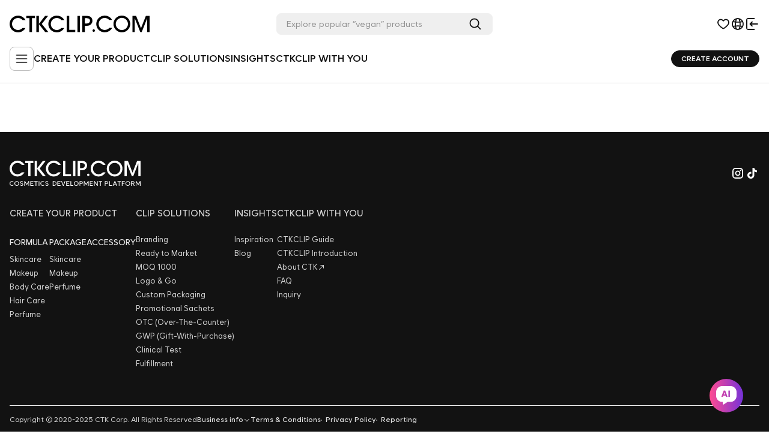

--- FILE ---
content_type: text/html; charset=utf-8
request_url: https://www.ctkclip.com/pdp/1013
body_size: 22251
content:
<!DOCTYPE html><html lang=en-US dir=ltr><head><script>window.__INITIAL_STATE__={"menu":{"rawMenuData":[{"id":546,"name":"CREATE YOUR PRODUCT","nameEn":"CREATE YOUR PRODUCT","subtitle":"테스트 테스트 테스트 테스트 테스트 테스트 테스트 테스트 테스트 테스트 테스트 테스트 테스트 테스트 테스트 ","subtitleEn":"testtest testtesttest testtesttest testtesttest testtesttest test","type":"link","cateId":null,"link":"\u002Fplp\u002Fformula&package","orderNo":4,"parentId":0,"style":2},{"id":553,"name":"제형","nameEn":"Formula","subtitle":"테스트 테스트 테스트 테스트테스트 테스트테스트 테스트테스트 테스트테스트 테스트테스트 테스트테스트 테스트","subtitleEn":"test test test test test test test test test test test test test test test test test test test test ","type":"link","cateId":null,"link":"\u002Fplp\u002Fformula","orderNo":1,"parentId":546,"style":4},{"id":561,"name":"스킨케어","nameEn":"Skincare","subtitle":null,"subtitleEn":null,"type":"category","cateId":594,"link":null,"orderNo":1,"parentId":553,"style":4},{"id":570,"name":"트리트먼트 \u002F  세럼","nameEn":"Treatments \u002F Serums","subtitle":null,"subtitleEn":null,"type":"category","cateId":602,"link":null,"orderNo":1,"parentId":561,"style":4},{"id":578,"name":"세럼 \u002F 에센스","nameEn":"Serums \u002F Essences","subtitle":null,"subtitleEn":null,"type":"category","cateId":603,"link":null,"orderNo":1,"parentId":570,"style":4},{"id":579,"name":"페이스 오일","nameEn":"Face Oils","subtitle":null,"subtitleEn":null,"type":"category","cateId":604,"link":null,"orderNo":2,"parentId":570,"style":4},{"id":580,"name":"아이 케어","nameEn":"Eye Care","subtitle":null,"subtitleEn":null,"type":"category","cateId":605,"link":null,"orderNo":3,"parentId":570,"style":4},{"id":581,"name":"립 케어","nameEn":"Lip Care","subtitle":null,"subtitleEn":null,"type":"category","cateId":606,"link":null,"orderNo":4,"parentId":570,"style":4},{"id":568,"name":"모이스처라이저","nameEn":"Moisturizers","subtitle":null,"subtitleEn":null,"type":"category","cateId":595,"link":null,"orderNo":2,"parentId":561,"style":4},{"id":573,"name":"토너 \u002F 미스트","nameEn":"Toners \u002F Mists","subtitle":null,"subtitleEn":null,"type":"category","cateId":597,"link":null,"orderNo":1,"parentId":568,"style":4},{"id":574,"name":"페이스 모이스처라이저","nameEn":"Face Moisturizers","subtitle":null,"subtitleEn":null,"type":"category","cateId":596,"link":null,"orderNo":2,"parentId":568,"style":4},{"id":569,"name":"클렌저","nameEn":"Cleansers","subtitle":null,"subtitleEn":null,"type":"category","cateId":1453,"link":null,"orderNo":3,"parentId":561,"style":4},{"id":575,"name":"페이스워시 \u002F 클렌저","nameEn":"Face Wash \u002F Cleansers","subtitle":null,"subtitleEn":null,"type":"category","cateId":599,"link":null,"orderNo":1,"parentId":569,"style":4},{"id":576,"name":"각질제거제 \u002F 스크럽제","nameEn":"Exfoliators","subtitle":null,"subtitleEn":null,"type":"category","cateId":600,"link":null,"orderNo":2,"parentId":569,"style":4},{"id":577,"name":"메이크업 리무버","nameEn":"Removers","subtitle":null,"subtitleEn":null,"type":"category","cateId":601,"link":null,"orderNo":3,"parentId":569,"style":4},{"id":571,"name":"마스크","nameEn":"Masks","subtitle":null,"subtitleEn":null,"type":"category","cateId":607,"link":null,"orderNo":4,"parentId":561,"style":4},{"id":582,"name":"페이스 마스크","nameEn":"Face Masks","subtitle":null,"subtitleEn":null,"type":"category","cateId":608,"link":null,"orderNo":1,"parentId":571,"style":4},{"id":583,"name":"시트 마스크","nameEn":"Sheet Masks","subtitle":null,"subtitleEn":null,"type":"category","cateId":609,"link":null,"orderNo":2,"parentId":571,"style":4},{"id":584,"name":"패드 \u002F 패치","nameEn":"Pads \u002F Patches","subtitle":null,"subtitleEn":null,"type":"category","cateId":610,"link":null,"orderNo":3,"parentId":571,"style":4},{"id":572,"name":"선스크린","nameEn":"Sunscreen","subtitle":null,"subtitleEn":null,"type":"category","cateId":1452,"link":null,"orderNo":5,"parentId":561,"style":4},{"id":585,"name":"선케어","nameEn":"Sun Care","subtitle":null,"subtitleEn":null,"type":"category","cateId":615,"link":null,"orderNo":1,"parentId":572,"style":4},{"id":562,"name":"메이크업","nameEn":"Makeup","subtitle":null,"subtitleEn":null,"type":"category","cateId":616,"link":null,"orderNo":2,"parentId":553,"style":4},{"id":586,"name":"페이스","nameEn":"Face","subtitle":null,"subtitleEn":null,"type":"category","cateId":617,"link":null,"orderNo":1,"parentId":562,"style":4},{"id":590,"name":"파운데이션","nameEn":"Foundation","subtitle":null,"subtitleEn":null,"type":"category","cateId":618,"link":null,"orderNo":1,"parentId":586,"style":4},{"id":591,"name":"BB \u002F CC","nameEn":"BB \u002F CC","subtitle":null,"subtitleEn":null,"type":"category","cateId":619,"link":null,"orderNo":2,"parentId":586,"style":4},{"id":592,"name":"틴티드모이스처라이저","nameEn":"Tinted Moisturizer","subtitle":null,"subtitleEn":null,"type":"category","cateId":620,"link":null,"orderNo":3,"parentId":586,"style":4},{"id":593,"name":"컨실러","nameEn":"Concealer","subtitle":null,"subtitleEn":null,"type":"category","cateId":621,"link":null,"orderNo":4,"parentId":586,"style":4},{"id":594,"name":"프라이머 \u002F 메이크업베이스","nameEn":"Primer \u002F Makeup Base","subtitle":null,"subtitleEn":null,"type":"category","cateId":622,"link":null,"orderNo":5,"parentId":586,"style":4},{"id":595,"name":"픽서 \u002F 세팅 스프레이","nameEn":"Makeup Fixer \u002F Setting Spray","subtitle":null,"subtitleEn":null,"type":"category","cateId":623,"link":null,"orderNo":6,"parentId":586,"style":4},{"id":596,"name":"페이스 파우더","nameEn":"Face Powder","subtitle":null,"subtitleEn":null,"type":"category","cateId":624,"link":null,"orderNo":7,"parentId":586,"style":4},{"id":597,"name":"하이라이터 \u002F 컨투어","nameEn":"Highlighter \u002F Contour","subtitle":null,"subtitleEn":null,"type":"category","cateId":625,"link":null,"orderNo":8,"parentId":586,"style":4},{"id":598,"name":"브론저","nameEn":"Bronzer","subtitle":null,"subtitleEn":null,"type":"category","cateId":627,"link":null,"orderNo":9,"parentId":586,"style":4},{"id":599,"name":"블러쉬","nameEn":"Blush","subtitle":null,"subtitleEn":null,"type":"category","cateId":628,"link":null,"orderNo":10,"parentId":586,"style":4},{"id":587,"name":"아이","nameEn":"Eye","subtitle":null,"subtitleEn":null,"type":"category","cateId":629,"link":null,"orderNo":2,"parentId":562,"style":4},{"id":600,"name":"아이섀도우","nameEn":"Eyeshadow","subtitle":null,"subtitleEn":null,"type":"category","cateId":630,"link":null,"orderNo":1,"parentId":587,"style":4},{"id":601,"name":"마스카라","nameEn":"Mascara","subtitle":null,"subtitleEn":null,"type":"category","cateId":631,"link":null,"orderNo":2,"parentId":587,"style":4},{"id":602,"name":"아이라이너","nameEn":"Eyeliner","subtitle":null,"subtitleEn":null,"type":"category","cateId":632,"link":null,"orderNo":3,"parentId":587,"style":4},{"id":603,"name":"아이브로우","nameEn":"Eyebrow","subtitle":null,"subtitleEn":null,"type":"category","cateId":633,"link":null,"orderNo":4,"parentId":587,"style":4},{"id":604,"name":"아이프라이머","nameEn":"Eye Primer","subtitle":null,"subtitleEn":null,"type":"category","cateId":634,"link":null,"orderNo":5,"parentId":587,"style":4},{"id":588,"name":"립","nameEn":"Lip","subtitle":null,"subtitleEn":null,"type":"category","cateId":635,"link":null,"orderNo":3,"parentId":562,"style":4},{"id":605,"name":"립스틱","nameEn":"Lipstick","subtitle":null,"subtitleEn":null,"type":"category","cateId":636,"link":null,"orderNo":1,"parentId":588,"style":4},{"id":606,"name":"립글로스 \u002F 립오일","nameEn":"Lip Gloss \u002F Lip Oil","subtitle":null,"subtitleEn":null,"type":"category","cateId":637,"link":null,"orderNo":2,"parentId":588,"style":4},{"id":607,"name":"립라이너 \u002F 립펜슬","nameEn":"Lip Liner \u002F Lip Pencil","subtitle":null,"subtitleEn":null,"type":"category","cateId":638,"link":null,"orderNo":3,"parentId":588,"style":4},{"id":589,"name":"네일","nameEn":"Nail","subtitle":null,"subtitleEn":null,"type":"category","cateId":639,"link":null,"orderNo":4,"parentId":562,"style":4},{"id":608,"name":"네일케어","nameEn":"Nail Care","subtitle":null,"subtitleEn":null,"type":"category","cateId":645,"link":null,"orderNo":1,"parentId":589,"style":4},{"id":563,"name":"바디케어","nameEn":"Body Care","subtitle":null,"subtitleEn":null,"type":"category","cateId":646,"link":null,"orderNo":3,"parentId":553,"style":4},{"id":609,"name":"샤워 \u002F 입욕제","nameEn":"Bath \u002F Shower","subtitle":null,"subtitleEn":null,"type":"category","cateId":647,"link":null,"orderNo":1,"parentId":563,"style":4},{"id":611,"name":"바디워시","nameEn":"Body Wash","subtitle":null,"subtitleEn":null,"type":"category","cateId":648,"link":null,"orderNo":1,"parentId":609,"style":4},{"id":612,"name":"바디스크럽","nameEn":"Body Scrubs","subtitle":null,"subtitleEn":null,"type":"category","cateId":649,"link":null,"orderNo":2,"parentId":609,"style":4},{"id":613,"name":"핸드워시","nameEn":"Hand Wash","subtitle":null,"subtitleEn":null,"type":"category","cateId":651,"link":null,"orderNo":3,"parentId":609,"style":4},{"id":610,"name":"바디 모이스처라이저","nameEn":"Body Moisturizers","subtitle":null,"subtitleEn":null,"type":"category","cateId":653,"link":null,"orderNo":2,"parentId":563,"style":4},{"id":614,"name":"바디로션 \u002F 오일","nameEn":"Body Lotions \u002F Oils","subtitle":null,"subtitleEn":null,"type":"category","cateId":654,"link":null,"orderNo":1,"parentId":610,"style":4},{"id":615,"name":"핸드 \u002F 풋크림","nameEn":"Hand Cream \u002F Foot Cream","subtitle":null,"subtitleEn":null,"type":"category","cateId":655,"link":null,"orderNo":2,"parentId":610,"style":4},{"id":564,"name":"헤어케어","nameEn":"Hair Care","subtitle":null,"subtitleEn":null,"type":"category","cateId":658,"link":null,"orderNo":4,"parentId":553,"style":4},{"id":616,"name":"샴푸 \u002F 린스","nameEn":"Shampoo \u002F Conditioner","subtitle":null,"subtitleEn":null,"type":"category","cateId":659,"link":null,"orderNo":1,"parentId":564,"style":4},{"id":619,"name":"샴푸","nameEn":"Shampoo","subtitle":null,"subtitleEn":null,"type":"category","cateId":660,"link":null,"orderNo":1,"parentId":616,"style":4},{"id":620,"name":"두피 스크럽","nameEn":"Scalp Scrub","subtitle":null,"subtitleEn":null,"type":"category","cateId":662,"link":null,"orderNo":2,"parentId":616,"style":4},{"id":617,"name":"헤어 영양","nameEn":"Hair Nutrition","subtitle":null,"subtitleEn":null,"type":"category","cateId":663,"link":null,"orderNo":2,"parentId":564,"style":4},{"id":621,"name":"헤어 에센스","nameEn":"Hair Serums \u002F Oils","subtitle":null,"subtitleEn":null,"type":"category","cateId":666,"link":null,"orderNo":1,"parentId":617,"style":4},{"id":622,"name":"헤어 팩 \u002F 크림","nameEn":"Hair Masks \u002F Creams","subtitle":null,"subtitleEn":null,"type":"category","cateId":667,"link":null,"orderNo":2,"parentId":617,"style":4},{"id":623,"name":"토닉 \u002F 스칼프","nameEn":"Tonic \u002F Scalp","subtitle":null,"subtitleEn":null,"type":"category","cateId":669,"link":null,"orderNo":3,"parentId":617,"style":4},{"id":618,"name":"스타일링","nameEn":"Styling","subtitle":null,"subtitleEn":null,"type":"category","cateId":670,"link":null,"orderNo":3,"parentId":564,"style":4},{"id":624,"name":"왁스 \u002F 젤","nameEn":"Styling Creams","subtitle":null,"subtitleEn":null,"type":"category","cateId":671,"link":null,"orderNo":1,"parentId":618,"style":4},{"id":625,"name":"헤어 메이크업","nameEn":"Hair Makeup","subtitle":null,"subtitleEn":null,"type":"category","cateId":674,"link":null,"orderNo":2,"parentId":618,"style":4},{"id":565,"name":"향수","nameEn":"Perfume","subtitle":null,"subtitleEn":null,"type":"category","cateId":680,"link":null,"orderNo":5,"parentId":553,"style":4},{"id":626,"name":"퍼퓸","nameEn":"Perfume","subtitle":null,"subtitleEn":null,"type":"category","cateId":680,"link":null,"orderNo":1,"parentId":565,"style":4},{"id":808,"name":"OTC(USA)","nameEn":"OTC(USA)","subtitle":null,"subtitleEn":null,"type":"link","cateId":null,"link":"\u002Fplp\u002Fotc","orderNo":6,"parentId":553,"style":null},{"id":812,"name":"선블록","nameEn":"Sun Block","subtitle":null,"subtitleEn":null,"type":"link","cateId":null,"link":"\u002Fplp\u002Fsunblock","orderNo":1,"parentId":808,"style":null},{"id":813,"name":"컴플렉션","nameEn":"Complexion","subtitle":null,"subtitleEn":null,"type":"link","cateId":null,"link":"\u002Fplp\u002Fcomplexion","orderNo":2,"parentId":808,"style":null},{"id":814,"name":"아크네","nameEn":"Acne","subtitle":null,"subtitleEn":null,"type":"link","cateId":null,"link":"\u002Fplp\u002Facne","orderNo":3,"parentId":808,"style":null},{"id":566,"name":"테마별 상품","nameEn":"Browse by Themes","subtitle":null,"subtitleEn":null,"type":"link","cateId":null,"link":null,"orderNo":7,"parentId":553,"style":4},{"id":692,"name":"Clean Beauty","nameEn":"Clean Beauty","subtitle":null,"subtitleEn":null,"type":"link","cateId":null,"link":"\u002Fplp\u002Fclean","orderNo":1,"parentId":566,"style":null},{"id":693,"name":"Vegan","nameEn":"Vegan","subtitle":null,"subtitleEn":null,"type":"link","cateId":null,"link":"\u002Fplp\u002Fvegan","orderNo":2,"parentId":566,"style":null},{"id":694,"name":"Cruelty Free","nameEn":"Cruelty Free","subtitle":null,"subtitleEn":null,"type":"link","cateId":null,"link":"\u002Fplp\u002FCrueltyFree","orderNo":3,"parentId":566,"style":null},{"id":695,"name":"빠른 런칭","nameEn":"Ready to Market","subtitle":null,"subtitleEn":null,"type":"link","cateId":null,"link":"\u002Fplp\u002Frtm","orderNo":4,"parentId":566,"style":null},{"id":696,"name":"소량 생산","nameEn":"MOQ 1000","subtitle":null,"subtitleEn":null,"type":"link","cateId":null,"link":"\u002Fplp\u002Fmoq1000","orderNo":5,"parentId":566,"style":null},{"id":745,"name":"PDRN","nameEn":"PDRN","subtitle":null,"subtitleEn":null,"type":"link","cateId":null,"link":"\u002Fplp\u002Fpdrn","orderNo":6,"parentId":566,"style":null},{"id":810,"name":"TikTok-loved textures","nameEn":"TikTok-loved textures","subtitle":null,"subtitleEn":null,"type":"link","cateId":null,"link":"\u002Fplp\u002Ftiktok","orderNo":7,"parentId":566,"style":null},{"id":811,"name":"New Partner","nameEn":"New Partner","subtitle":null,"subtitleEn":null,"type":"link","cateId":null,"link":"\u002Fplp\u002Fnewpartner","orderNo":8,"parentId":566,"style":null},{"id":567,"name":"피부고민별 상품","nameEn":"Browse by Concerns","subtitle":null,"subtitleEn":null,"type":"link","cateId":null,"link":null,"orderNo":8,"parentId":553,"style":4},{"id":697,"name":"수분 \u002F 보습","nameEn":"Hydrating \u002F Moisturizing","subtitle":null,"subtitleEn":null,"type":"link","cateId":null,"link":"\u002Fplp\u002Fmoisturizing","orderNo":1,"parentId":567,"style":null},{"id":698,"name":"트러블 \u002F 진정","nameEn":"Trouble Care \u002F Soothing","subtitle":null,"subtitleEn":null,"type":"link","cateId":null,"link":"\u002Fplp\u002Fsoothing","orderNo":2,"parentId":567,"style":null},{"id":699,"name":"영양 \u002F 노화","nameEn":"Nutritional \u002F Aging","subtitle":null,"subtitleEn":null,"type":"link","cateId":null,"link":"\u002Fplp\u002Fantiaging","orderNo":3,"parentId":567,"style":null},{"id":700,"name":"모공 \u002F 각질","nameEn":"Pores \u002F Exfoliating","subtitle":null,"subtitleEn":null,"type":"link","cateId":null,"link":"\u002Fplp\u002Fpore","orderNo":4,"parentId":567,"style":null},{"id":701,"name":"브라이트닝","nameEn":"Brightening","subtitle":null,"subtitleEn":null,"type":"link","cateId":null,"link":"\u002Fplp\u002Fbrightening","orderNo":5,"parentId":567,"style":null},{"id":702,"name":"피부장벽","nameEn":"Skin Barrier","subtitle":null,"subtitleEn":null,"type":"link","cateId":null,"link":"\u002Fplp\u002Fbarrier","orderNo":6,"parentId":567,"style":null},{"id":554,"name":"용기","nameEn":"Package","subtitle":"테스트 테스트 테스트테스트 테스트 테스트 테스트테스트 테스트 테스트 테스트테스트 ","subtitleEn":"test test test test test test test test test test test test test test test test test test","type":"link","cateId":null,"link":"\u002Fplp\u002Fpackage","orderNo":2,"parentId":546,"style":4},{"id":747,"name":"스킨케어","nameEn":"Skincare","subtitle":null,"subtitleEn":null,"type":"category","cateId":698,"link":null,"orderNo":2,"parentId":554,"style":4},{"id":748,"name":"에어리스","nameEn":"Airless","subtitle":null,"subtitleEn":null,"type":"category","cateId":699,"link":null,"orderNo":1,"parentId":747,"style":4},{"id":749,"name":"에어리스 펌프 보틀","nameEn":"Airless Pump Bottle","subtitle":null,"subtitleEn":null,"type":"category","cateId":700,"link":null,"orderNo":1,"parentId":748,"style":4},{"id":750,"name":"어플리케이터 타입","nameEn":"Applicator","subtitle":null,"subtitleEn":null,"type":"category","cateId":704,"link":null,"orderNo":2,"parentId":748,"style":4},{"id":751,"name":"에어리스 자","nameEn":"Airless Jar","subtitle":null,"subtitleEn":null,"type":"category","cateId":702,"link":null,"orderNo":3,"parentId":748,"style":4},{"id":752,"name":"기타","nameEn":"Others","subtitle":null,"subtitleEn":null,"type":"category","cateId":703,"link":null,"orderNo":4,"parentId":748,"style":4},{"id":753,"name":"딥튜브","nameEn":"Diptube","subtitle":null,"subtitleEn":null,"type":"category","cateId":705,"link":null,"orderNo":2,"parentId":747,"style":4},{"id":754,"name":"일반 에센스 펌프","nameEn":"General \u002F Essence Pump","subtitle":null,"subtitleEn":null,"type":"category","cateId":706,"link":null,"orderNo":1,"parentId":753,"style":4},{"id":755,"name":"디스펜서","nameEn":"Dispensor","subtitle":null,"subtitleEn":null,"type":"category","cateId":707,"link":null,"orderNo":2,"parentId":753,"style":4},{"id":756,"name":"거품펌프","nameEn":"Foaming Pump","subtitle":null,"subtitleEn":null,"type":"category","cateId":708,"link":null,"orderNo":3,"parentId":753,"style":4},{"id":757,"name":"접시펌프","nameEn":"Menda Pump","subtitle":null,"subtitleEn":null,"type":"category","cateId":708,"link":null,"orderNo":4,"parentId":753,"style":4},{"id":758,"name":"미스트","nameEn":"Mist","subtitle":null,"subtitleEn":null,"type":"category","cateId":740,"link":null,"orderNo":3,"parentId":747,"style":4},{"id":759,"name":"일반 미스트","nameEn":"General Mist","subtitle":null,"subtitleEn":null,"type":"category","cateId":741,"link":null,"orderNo":1,"parentId":758,"style":4},{"id":760,"name":"파인 미스트","nameEn":"Fine Mist \u002F Longlasting","subtitle":null,"subtitleEn":null,"type":"category","cateId":742,"link":null,"orderNo":2,"parentId":758,"style":4},{"id":761,"name":"에어리스 \u002F 360º 분사","nameEn":"Airless \u002F 360º Mist","subtitle":null,"subtitleEn":null,"type":"category","cateId":743,"link":null,"orderNo":3,"parentId":758,"style":4},{"id":762,"name":"스포이드","nameEn":"Dropper","subtitle":null,"subtitleEn":null,"type":"category","cateId":711,"link":null,"orderNo":4,"parentId":747,"style":4},{"id":763,"name":"고무 타입","nameEn":"General Teat","subtitle":null,"subtitleEn":null,"type":"category","cateId":712,"link":null,"orderNo":1,"parentId":762,"style":4},{"id":764,"name":"버튼 타입","nameEn":"Button","subtitle":null,"subtitleEn":null,"type":"category","cateId":713,"link":null,"orderNo":2,"parentId":762,"style":4},{"id":765,"name":"오토 로딩 타입","nameEn":"Auto Loading","subtitle":null,"subtitleEn":null,"type":"category","cateId":714,"link":null,"orderNo":3,"parentId":762,"style":4},{"id":766,"name":"앰플 타입","nameEn":"Ampoule","subtitle":null,"subtitleEn":null,"type":"category","cateId":715,"link":null,"orderNo":4,"parentId":762,"style":4},{"id":767,"name":"튜브","nameEn":"Tube","subtitle":null,"subtitleEn":null,"type":"category","cateId":717,"link":null,"orderNo":5,"parentId":747,"style":4},{"id":769,"name":"일반 단캡 튜브","nameEn":"General Cap Tube","subtitle":null,"subtitleEn":null,"type":"category","cateId":719,"link":null,"orderNo":2,"parentId":767,"style":4},{"id":770,"name":"원터치캡 튜브","nameEn":"Flip Top Cap Tube","subtitle":null,"subtitleEn":null,"type":"category","cateId":720,"link":null,"orderNo":3,"parentId":767,"style":4},{"id":771,"name":"어플리케이터 팁 튜브","nameEn":"Applicator Tip Tube","subtitle":null,"subtitleEn":null,"type":"category","cateId":721,"link":null,"orderNo":4,"parentId":767,"style":4},{"id":772,"name":"자","nameEn":"Jar","subtitle":null,"subtitleEn":null,"type":"category","cateId":723,"link":null,"orderNo":6,"parentId":747,"style":4},{"id":773,"name":"플라스틱 단용기 자","nameEn":"Plastic Single Wall","subtitle":null,"subtitleEn":null,"type":"category","cateId":724,"link":null,"orderNo":1,"parentId":772,"style":4},{"id":774,"name":"플라스틱 이중용기","nameEn":"Plastic Double Wall","subtitle":null,"subtitleEn":null,"type":"category","cateId":725,"link":null,"orderNo":2,"parentId":772,"style":4},{"id":775,"name":"초자 유리","nameEn":"Glass","subtitle":null,"subtitleEn":null,"type":"category","cateId":726,"link":null,"orderNo":3,"parentId":772,"style":4},{"id":776,"name":"금속","nameEn":"Metal","subtitle":null,"subtitleEn":null,"type":"category","cateId":727,"link":null,"orderNo":4,"parentId":772,"style":4},{"id":777,"name":"패드 \u002F 패치 용","nameEn":"Pad \u002F Patch","subtitle":null,"subtitleEn":null,"type":"category","cateId":728,"link":null,"orderNo":5,"parentId":772,"style":4},{"id":778,"name":"보틀","nameEn":"Bottle","subtitle":null,"subtitleEn":null,"type":"category","cateId":729,"link":null,"orderNo":7,"parentId":747,"style":4},{"id":779,"name":"PETG","nameEn":"PETG","subtitle":null,"subtitleEn":null,"type":"category","cateId":730,"link":null,"orderNo":1,"parentId":778,"style":4},{"id":780,"name":"PET","nameEn":"PET","subtitle":null,"subtitleEn":null,"type":"category","cateId":731,"link":null,"orderNo":2,"parentId":778,"style":4},{"id":781,"name":"PE","nameEn":"PE","subtitle":null,"subtitleEn":null,"type":"category","cateId":732,"link":null,"orderNo":3,"parentId":778,"style":4},{"id":782,"name":"초자 유리","nameEn":"Glass","subtitle":null,"subtitleEn":null,"type":"category","cateId":733,"link":null,"orderNo":4,"parentId":778,"style":4},{"id":783,"name":"기타","nameEn":"Etc.","subtitle":null,"subtitleEn":null,"type":"category","cateId":734,"link":null,"orderNo":5,"parentId":778,"style":4},{"id":786,"name":"스틱","nameEn":"Stick","subtitle":null,"subtitleEn":null,"type":"category","cateId":735,"link":null,"orderNo":8,"parentId":747,"style":4},{"id":787,"name":"페이스 \u002F 바디 스틱","nameEn":"Face \u002F Body Stick","subtitle":null,"subtitleEn":null,"type":"category","cateId":736,"link":null,"orderNo":1,"parentId":786,"style":4},{"id":788,"name":"슬림 스틱","nameEn":"Slim Stick","subtitle":null,"subtitleEn":null,"type":"category","cateId":737,"link":null,"orderNo":2,"parentId":786,"style":4},{"id":789,"name":"액상형 스틱","nameEn":"Liquid Stick","subtitle":null,"subtitleEn":null,"type":"category","cateId":738,"link":null,"orderNo":3,"parentId":786,"style":4},{"id":784,"name":"메이크업","nameEn":"Makeup","subtitle":null,"subtitleEn":null,"type":"category","cateId":744,"link":null,"orderNo":3,"parentId":554,"style":4},{"id":785,"name":"토틀","nameEn":"Tottle","subtitle":null,"subtitleEn":null,"type":"category","cateId":759,"link":null,"orderNo":1,"parentId":784,"style":4},{"id":790,"name":"립","nameEn":"Lip","subtitle":null,"subtitleEn":null,"type":"category","cateId":745,"link":null,"orderNo":2,"parentId":784,"style":4},{"id":791,"name":"립스틱","nameEn":"Lipstick","subtitle":null,"subtitleEn":null,"type":"category","cateId":746,"link":null,"orderNo":1,"parentId":790,"style":4},{"id":792,"name":"립글로즈 \u002F 립틴트","nameEn":"Lip Gloss \u002F Stain","subtitle":null,"subtitleEn":null,"type":"category","cateId":747,"link":null,"orderNo":2,"parentId":790,"style":4},{"id":793,"name":"립밤","nameEn":"Lip Balm","subtitle":null,"subtitleEn":null,"type":"category","cateId":748,"link":null,"orderNo":3,"parentId":790,"style":4},{"id":794,"name":"립라이너","nameEn":"Lip Liner","subtitle":null,"subtitleEn":null,"type":"category","cateId":749,"link":null,"orderNo":4,"parentId":790,"style":4},{"id":795,"name":"멀티 타입","nameEn":"Multi in 1","subtitle":null,"subtitleEn":null,"type":"category","cateId":750,"link":null,"orderNo":5,"parentId":790,"style":4},{"id":797,"name":"아이 \u002F 마스카라","nameEn":"Eye \u002F Mascara","subtitle":null,"subtitleEn":null,"type":"category","cateId":757,"link":null,"orderNo":3,"parentId":784,"style":4},{"id":798,"name":"아이 펜슬","nameEn":"Eye Pencil","subtitle":null,"subtitleEn":null,"type":"category","cateId":760,"link":null,"orderNo":1,"parentId":797,"style":4},{"id":799,"name":"아이라이너 \u002F 액상타입","nameEn":"Eye Liner \u002F Liquid","subtitle":null,"subtitleEn":null,"type":"category","cateId":761,"link":null,"orderNo":2,"parentId":797,"style":4},{"id":800,"name":"마스카라 \u002F 브로우","nameEn":"Mascara \u002F Brow","subtitle":null,"subtitleEn":null,"type":"category","cateId":762,"link":null,"orderNo":3,"parentId":797,"style":4},{"id":801,"name":"멀티 타입","nameEn":"Multi in 1","subtitle":null,"subtitleEn":null,"type":"category","cateId":763,"link":null,"orderNo":4,"parentId":797,"style":4},{"id":802,"name":"컴팩트","nameEn":"Compact","subtitle":null,"subtitleEn":null,"type":"category","cateId":751,"link":null,"orderNo":4,"parentId":784,"style":4},{"id":803,"name":"쿠션 컴팩트","nameEn":"Cushion Compact","subtitle":null,"subtitleEn":null,"type":"category","cateId":752,"link":null,"orderNo":1,"parentId":802,"style":4},{"id":804,"name":"에어리스 컴팩트","nameEn":"Airless Compact","subtitle":null,"subtitleEn":null,"type":"category","cateId":753,"link":null,"orderNo":2,"parentId":802,"style":4},{"id":805,"name":"1홀 팩트","nameEn":"1 Hold Compact \u002F Pact","subtitle":null,"subtitleEn":null,"type":"category","cateId":754,"link":null,"orderNo":3,"parentId":802,"style":4},{"id":806,"name":"멀티홀 팔레트","nameEn":"Multi Hole Palette","subtitle":null,"subtitleEn":null,"type":"category","cateId":756,"link":null,"orderNo":5,"parentId":784,"style":4},{"id":807,"name":"루즈 파우더","nameEn":"Loose Powder","subtitle":null,"subtitleEn":null,"type":"category","cateId":765,"link":null,"orderNo":6,"parentId":784,"style":4},{"id":628,"name":"향수","nameEn":"Perfume","subtitle":null,"subtitleEn":null,"type":"category","cateId":786,"link":null,"orderNo":4,"parentId":554,"style":4},{"id":644,"name":"향수 유리병","nameEn":"Perfume Glass","subtitle":null,"subtitleEn":null,"type":"category","cateId":787,"link":null,"orderNo":1,"parentId":628,"style":4},{"id":629,"name":"테마별 상품","nameEn":"Browse by Themes","subtitle":null,"subtitleEn":null,"type":"link","cateId":null,"link":null,"orderNo":5,"parentId":554,"style":4},{"id":703,"name":"리필","nameEn":"Refillable","subtitle":null,"subtitleEn":null,"type":"link","cateId":null,"link":"\u002Fplp\u002Frefill","orderNo":1,"parentId":629,"style":null},{"id":704,"name":"모노","nameEn":"One material","subtitle":null,"subtitleEn":null,"type":"link","cateId":null,"link":"\u002Fplp\u002Fmono","orderNo":2,"parentId":629,"style":null},{"id":705,"name":"PCR","nameEn":"PCR","subtitle":null,"subtitleEn":null,"type":"link","cateId":null,"link":"\u002Fplp\u002Fpcr","orderNo":3,"parentId":629,"style":null},{"id":706,"name":"특허용기","nameEn":"Patented","subtitle":null,"subtitleEn":null,"type":"link","cateId":null,"link":"\u002Fplp\u002Fpatented","orderNo":4,"parentId":629,"style":null},{"id":555,"name":"악세사리","nameEn":"Accessory","subtitle":"테스트 테스트 테스트 테스트 테스트 ","subtitleEn":"test test ttest","type":"link","cateId":null,"link":"\u002Fplp\u002Facc","orderNo":3,"parentId":546,"style":4},{"id":645,"name":"브러쉬","nameEn":"Brush","subtitle":null,"subtitleEn":null,"type":"category","cateId":772,"link":null,"orderNo":1,"parentId":555,"style":4},{"id":646,"name":"퍼프 \u002F 스폰지","nameEn":"Puff \u002F Sponge","subtitle":null,"subtitleEn":null,"type":"category","cateId":774,"link":null,"orderNo":2,"parentId":555,"style":4},{"id":651,"name":"퍼프","nameEn":"Puff","subtitle":null,"subtitleEn":null,"type":"category","cateId":775,"link":null,"orderNo":1,"parentId":646,"style":4},{"id":652,"name":"스폰지","nameEn":"Sponge","subtitle":null,"subtitleEn":null,"type":"category","cateId":776,"link":null,"orderNo":2,"parentId":646,"style":4},{"id":647,"name":"스파출라 \u002F 집게","nameEn":"Spatula \u002F Tweezer","subtitle":null,"subtitleEn":null,"type":"category","cateId":777,"link":null,"orderNo":3,"parentId":555,"style":4},{"id":653,"name":"스파출라","nameEn":"Spatula","subtitle":null,"subtitleEn":null,"type":"category","cateId":778,"link":null,"orderNo":1,"parentId":647,"style":4},{"id":654,"name":"집게","nameEn":"Tweezer","subtitle":null,"subtitleEn":null,"type":"category","cateId":779,"link":null,"orderNo":2,"parentId":647,"style":4},{"id":648,"name":"거울","nameEn":"Mirror","subtitle":null,"subtitleEn":null,"type":"category","cateId":780,"link":null,"orderNo":4,"parentId":555,"style":4},{"id":649,"name":"거품기","nameEn":"Bubble Maker","subtitle":null,"subtitleEn":null,"type":"category","cateId":782,"link":null,"orderNo":5,"parentId":555,"style":4},{"id":650,"name":"기타","nameEn":"Etc.","subtitle":null,"subtitleEn":null,"type":"category","cateId":784,"link":null,"orderNo":6,"parentId":555,"style":4},{"id":332,"name":"CLIP SOLUTIONS","nameEn":"CLIP SOLUTIONS","subtitle":"제품 개발을 쉽고, 편리하게  \u003Cbr\u003ECLIP이 준비한 다양한 서비스를 확인해보세요.","subtitleEn":"A comprehensive guide to the services CLIP has to offer for fuss-free development.","type":"link","cateId":null,"link":"\u002Fsolution\u002Fmain","orderNo":5,"parentId":0,"style":2},{"id":733,"name":"브랜딩","nameEn":"Branding","subtitle":"브랜드 전략, 컨셉기획, 로고 및 디자인","subtitleEn":"Brand strategy, concept planning, logo & design","type":"link","cateId":null,"link":"\u002Fsolution\u002Fbranding","orderNo":16,"parentId":332,"style":null},{"id":734,"name":"빠른 런칭","nameEn":"Ready to Market","subtitle":"4개월안에 완성되는 신제품","subtitleEn":"Your product, ready in less than 4 months","type":"link","cateId":null,"link":"\u002Fsolution\u002Fready-to-market","orderNo":17,"parentId":332,"style":null},{"id":735,"name":"소량 생산","nameEn":"MOQ 1000","subtitle":"본품은 1,000개부터, 샤쉐는 10,000개부터","subtitleEn":"Launch with only 1,000 units","type":"link","cateId":null,"link":"\u002Fsolution\u002Fmoq","orderNo":18,"parentId":332,"style":null},{"id":736,"name":"로고앤고","nameEn":"Logo & Go","subtitle":"제품 기획부터 디자인 까지 완료, 로고만 더해 바로 출시","subtitleEn":"Fully planned and designed — just add your logo","type":"link","cateId":null,"link":"\u002Fsolution\u002Flogo-and-go","orderNo":19,"parentId":332,"style":null},{"id":737,"name":"커스텀 패키징","nameEn":"Custom Packaging","subtitle":"브랜드 아이덴티티를 살린 용기제작","subtitleEn":"Packaging tailored to your brand identity","type":"link","cateId":null,"link":"\u002Fsolution\u002Fcustom-packaging","orderNo":20,"parentId":332,"style":null},{"id":738,"name":"OTC","nameEn":"OTC","subtitle":"미국 OTC 화장품 개발, 선케어・여드름 치료제","subtitleEn":"U.S. OTC development — sun care, acne treatments, etc.","type":"link","cateId":null,"link":"\u002Fsolution\u002Fotc","orderNo":21,"parentId":332,"style":null},{"id":739,"name":"마케팅 샤쉐","nameEn":"Promotional Sachets","subtitle":"10,000개부터 제작하는 샤쉐","subtitleEn":"Start sachet production with 10,000 units.","type":"link","cateId":null,"link":"\u002Fsolution\u002Fpromotional-sachets","orderNo":22,"parentId":332,"style":null},{"id":740,"name":"GWP","nameEn":"GWP","subtitle":"캐릭터 콜라보, 굿즈, 브랜드 키트 제작","subtitleEn":"Custom merchandise, promotional gifts, and brand kits","type":"link","cateId":null,"link":"\u002Fsolution\u002Fgwp","orderNo":23,"parentId":332,"style":null},{"id":741,"name":"임상서비스","nameEn":"Clinical Test","subtitle":"수출 국가·비용·기간을 고려한 최적의 임상 설계","subtitleEn":"Fast, cost-efficient testing for global markets","type":"link","cateId":null,"link":"\u002Fsolution\u002Fclinical-test","orderNo":24,"parentId":332,"style":null},{"id":742,"name":"풀필먼트","nameEn":"Fulfillment","subtitle":"이커머스 맞춤형 풀필먼트, B2B 물류, 창고보관","subtitleEn":"E-commerce fulfillment, B2B logistics, warehousing","type":"link","cateId":null,"link":"\u002Fsolution\u002Ffulfillment","orderNo":25,"parentId":332,"style":null},{"id":337,"name":"INSIGHTS","nameEn":"INSIGHTS","subtitle":"테스트 테스트 테스트 테스트 테스트 테스트 테스트 테스트 ","subtitleEn":"testtesttesttesttesttest testtesttesttest","type":"link","cateId":null,"link":"\u002Finsights\u002Finspiration","orderNo":6,"parentId":0,"style":2},{"id":340,"name":"인스퍼레이션","nameEn":"Inspiration","subtitle":"테마로 뷰티 런칭을 더욱 강력하게 시작하세요","subtitleEn":"Concepts to inspire your next launch","type":"link","cateId":null,"link":"\u002Finsights\u002Finspiration","orderNo":1,"parentId":337,"style":4},{"id":339,"name":"블로그","nameEn":"Blog","subtitle":"우리 에디터가 전하는 핵심 팁과 인사이트","subtitleEn":"Key tips and insights from our editors","type":"link","cateId":null,"link":"\u002Finsights\u002Fblog","orderNo":2,"parentId":337,"style":4},{"id":552,"name":"CTKCLIP WITH YOU","nameEn":"CTKCLIP WITH YOU","subtitle":"테스트테스트테스트테스트테스트테스트","subtitleEn":"testtesttesttesttesttesttest","type":"link","cateId":null,"link":"\u002Fwith-you\u002Fguide","orderNo":7,"parentId":0,"style":2},{"id":666,"name":"CTKCLIP 사용가이드","nameEn":"CTKCLIP Guide","subtitle":null,"subtitleEn":null,"type":"link","cateId":null,"link":"\u002Fwith-you\u002Fguide","orderNo":1,"parentId":552,"style":7},{"id":667,"name":"CTKCLIP 소개","nameEn":"CTKCLIP Introduction","subtitle":null,"subtitleEn":null,"type":"link","cateId":null,"link":"\u002Fwith-you\u002Fintroduction","orderNo":2,"parentId":552,"style":7},{"id":668,"name":"CTK 소개","nameEn":"About CTK","subtitle":null,"subtitleEn":null,"type":"link","cateId":null,"link":"https:\u002F\u002Fwww.ctkcosmetics.com\u002F","orderNo":3,"parentId":552,"style":7},{"id":669,"name":"자주 묻는 질문","nameEn":"FAQ","subtitle":null,"subtitleEn":null,"type":"link","cateId":null,"link":"\u002Fsupport\u002Ffaq","orderNo":4,"parentId":552,"style":7},{"id":670,"name":"문의하기","nameEn":"Inquiry","subtitle":null,"subtitleEn":null,"type":"link","cateId":null,"link":"\u002Finquiry\u002Fhome","orderNo":5,"parentId":552,"style":7}],"rawGnbData":[{"id":546,"name":"CREATE YOUR PRODUCT","type":"link","link":"\u002Fplp\u002Fformula&package","style":2,"isNew":0,"children":[{"id":553,"name":"Formula","type":"link","link":"\u002Fplp\u002Fformula","style":4,"isNew":0,"children":[{"id":561,"name":"Skincare","type":"category","link":"\u002Fplp\u002Fformula\u002F594","style":4,"isNew":0,"children":[{"id":570,"name":"Treatments \u002F Serums","type":"category","link":"\u002Fplp\u002Fformula\u002F602","style":4,"isNew":0,"children":[{"id":578,"name":"Serums \u002F Essences","type":"category","link":"\u002Fplp\u002Fformula\u002F603","style":4,"isNew":0,"children":[],"order_no":1,"parent_id":570,"cate_id":603,"image_title":null,"image_sub_title":null},{"id":579,"name":"Face Oils","type":"category","link":"\u002Fplp\u002Fformula\u002F604","style":4,"isNew":0,"children":[],"order_no":2,"parent_id":570,"cate_id":604,"image_title":null,"image_sub_title":null},{"id":580,"name":"Eye Care","type":"category","link":"\u002Fplp\u002Fformula\u002F605","style":4,"isNew":0,"children":[],"order_no":3,"parent_id":570,"cate_id":605,"image_title":null,"image_sub_title":null},{"id":581,"name":"Lip Care","type":"category","link":"\u002Fplp\u002Fformula\u002F606","style":4,"isNew":0,"children":[],"order_no":4,"parent_id":570,"cate_id":606,"image_title":null,"image_sub_title":null}],"order_no":1,"parent_id":561,"cate_id":602,"image_title":null,"image_sub_title":null},{"id":568,"name":"Moisturizers","type":"category","link":"\u002Fplp\u002Fformula\u002F595","style":4,"isNew":0,"children":[{"id":573,"name":"Toners \u002F Mists","type":"category","link":"\u002Fplp\u002Fformula\u002F597","style":4,"isNew":0,"children":[],"order_no":1,"parent_id":568,"cate_id":597,"image_title":null,"image_sub_title":null},{"id":574,"name":"Face Moisturizers","type":"category","link":"\u002Fplp\u002Fformula\u002F596","style":4,"isNew":0,"children":[],"order_no":2,"parent_id":568,"cate_id":596,"image_title":null,"image_sub_title":null}],"order_no":2,"parent_id":561,"cate_id":595,"image_title":null,"image_sub_title":null},{"id":569,"name":"Cleansers","type":"category","link":"\u002Fplp\u002Fformula\u002F1453","style":4,"isNew":0,"children":[{"id":575,"name":"Face Wash \u002F Cleansers","type":"category","link":"\u002Fplp\u002Fformula\u002F599","style":4,"isNew":0,"children":[],"order_no":1,"parent_id":569,"cate_id":599,"image_title":null,"image_sub_title":null},{"id":576,"name":"Exfoliators","type":"category","link":"\u002Fplp\u002Fformula\u002F600","style":4,"isNew":0,"children":[],"order_no":2,"parent_id":569,"cate_id":600,"image_title":null,"image_sub_title":null},{"id":577,"name":"Removers","type":"category","link":"\u002Fplp\u002Fformula\u002F601","style":4,"isNew":0,"children":[],"order_no":3,"parent_id":569,"cate_id":601,"image_title":null,"image_sub_title":null}],"order_no":3,"parent_id":561,"cate_id":1453,"image_title":null,"image_sub_title":null},{"id":571,"name":"Masks","type":"category","link":"\u002Fplp\u002Fformula\u002F607","style":4,"isNew":0,"children":[{"id":582,"name":"Face Masks","type":"category","link":"\u002Fplp\u002Fformula\u002F608","style":4,"isNew":0,"children":[],"order_no":1,"parent_id":571,"cate_id":608,"image_title":null,"image_sub_title":null},{"id":583,"name":"Sheet Masks","type":"category","link":"\u002Fplp\u002Fformula\u002F609","style":4,"isNew":0,"children":[],"order_no":2,"parent_id":571,"cate_id":609,"image_title":null,"image_sub_title":null},{"id":584,"name":"Pads \u002F Patches","type":"category","link":"\u002Fplp\u002Fformula\u002F610","style":4,"isNew":0,"children":[],"order_no":3,"parent_id":571,"cate_id":610,"image_title":null,"image_sub_title":null}],"order_no":4,"parent_id":561,"cate_id":607,"image_title":null,"image_sub_title":null},{"id":572,"name":"Sunscreen","type":"category","link":"\u002Fplp\u002Fformula\u002F1452","style":4,"isNew":0,"children":[{"id":585,"name":"Sun Care","type":"category","link":"\u002Fplp\u002Fformula\u002F615","style":4,"isNew":0,"children":[],"order_no":1,"parent_id":572,"cate_id":615,"image_title":null,"image_sub_title":null}],"order_no":5,"parent_id":561,"cate_id":1452,"image_title":null,"image_sub_title":null}],"order_no":1,"parent_id":553,"cate_id":594,"image_title":null,"image_sub_title":null},{"id":562,"name":"Makeup","type":"category","link":"\u002Fplp\u002Fformula\u002F616","style":4,"isNew":0,"children":[{"id":586,"name":"Face","type":"category","link":"\u002Fplp\u002Fformula\u002F617","style":4,"isNew":0,"children":[{"id":590,"name":"Foundation","type":"category","link":"\u002Fplp\u002Fformula\u002F618","style":4,"isNew":0,"children":[],"order_no":1,"parent_id":586,"cate_id":618,"image_title":null,"image_sub_title":null},{"id":591,"name":"BB \u002F CC","type":"category","link":"\u002Fplp\u002Fformula\u002F619","style":4,"isNew":0,"children":[],"order_no":2,"parent_id":586,"cate_id":619,"image_title":null,"image_sub_title":null},{"id":592,"name":"Tinted Moisturizer","type":"category","link":"\u002Fplp\u002Fformula\u002F620","style":4,"isNew":0,"children":[],"order_no":3,"parent_id":586,"cate_id":620,"image_title":null,"image_sub_title":null},{"id":593,"name":"Concealer","type":"category","link":"\u002Fplp\u002Fformula\u002F621","style":4,"isNew":0,"children":[],"order_no":4,"parent_id":586,"cate_id":621,"image_title":null,"image_sub_title":null},{"id":594,"name":"Primer \u002F Makeup Base","type":"category","link":"\u002Fplp\u002Fformula\u002F622","style":4,"isNew":0,"children":[],"order_no":5,"parent_id":586,"cate_id":622,"image_title":null,"image_sub_title":null},{"id":595,"name":"Makeup Fixer \u002F Setting Spray","type":"category","link":"\u002Fplp\u002Fformula\u002F623","style":4,"isNew":0,"children":[],"order_no":6,"parent_id":586,"cate_id":623,"image_title":null,"image_sub_title":null},{"id":596,"name":"Face Powder","type":"category","link":"\u002Fplp\u002Fformula\u002F624","style":4,"isNew":0,"children":[],"order_no":7,"parent_id":586,"cate_id":624,"image_title":null,"image_sub_title":null},{"id":597,"name":"Highlighter \u002F Contour","type":"category","link":"\u002Fplp\u002Fformula\u002F625","style":4,"isNew":0,"children":[],"order_no":8,"parent_id":586,"cate_id":625,"image_title":null,"image_sub_title":null},{"id":598,"name":"Bronzer","type":"category","link":"\u002Fplp\u002Fformula\u002F627","style":4,"isNew":0,"children":[],"order_no":9,"parent_id":586,"cate_id":627,"image_title":null,"image_sub_title":null},{"id":599,"name":"Blush","type":"category","link":"\u002Fplp\u002Fformula\u002F628","style":4,"isNew":0,"children":[],"order_no":10,"parent_id":586,"cate_id":628,"image_title":null,"image_sub_title":null}],"order_no":1,"parent_id":562,"cate_id":617,"image_title":null,"image_sub_title":null},{"id":587,"name":"Eye","type":"category","link":"\u002Fplp\u002Fformula\u002F629","style":4,"isNew":0,"children":[{"id":600,"name":"Eyeshadow","type":"category","link":"\u002Fplp\u002Fformula\u002F630","style":4,"isNew":0,"children":[],"order_no":1,"parent_id":587,"cate_id":630,"image_title":null,"image_sub_title":null},{"id":601,"name":"Mascara","type":"category","link":"\u002Fplp\u002Fformula\u002F631","style":4,"isNew":0,"children":[],"order_no":2,"parent_id":587,"cate_id":631,"image_title":null,"image_sub_title":null},{"id":602,"name":"Eyeliner","type":"category","link":"\u002Fplp\u002Fformula\u002F632","style":4,"isNew":0,"children":[],"order_no":3,"parent_id":587,"cate_id":632,"image_title":null,"image_sub_title":null},{"id":603,"name":"Eyebrow","type":"category","link":"\u002Fplp\u002Fformula\u002F633","style":4,"isNew":0,"children":[],"order_no":4,"parent_id":587,"cate_id":633,"image_title":null,"image_sub_title":null},{"id":604,"name":"Eye Primer","type":"category","link":"\u002Fplp\u002Fformula\u002F634","style":4,"isNew":0,"children":[],"order_no":5,"parent_id":587,"cate_id":634,"image_title":null,"image_sub_title":null}],"order_no":2,"parent_id":562,"cate_id":629,"image_title":null,"image_sub_title":null},{"id":588,"name":"Lip","type":"category","link":"\u002Fplp\u002Fformula\u002F635","style":4,"isNew":0,"children":[{"id":605,"name":"Lipstick","type":"category","link":"\u002Fplp\u002Fformula\u002F636","style":4,"isNew":0,"children":[],"order_no":1,"parent_id":588,"cate_id":636,"image_title":null,"image_sub_title":null},{"id":606,"name":"Lip Gloss \u002F Lip Oil","type":"category","link":"\u002Fplp\u002Fformula\u002F637","style":4,"isNew":0,"children":[],"order_no":2,"parent_id":588,"cate_id":637,"image_title":null,"image_sub_title":null},{"id":607,"name":"Lip Liner \u002F Lip Pencil","type":"category","link":"\u002Fplp\u002Fformula\u002F638","style":4,"isNew":0,"children":[],"order_no":3,"parent_id":588,"cate_id":638,"image_title":null,"image_sub_title":null}],"order_no":3,"parent_id":562,"cate_id":635,"image_title":null,"image_sub_title":null},{"id":589,"name":"Nail","type":"category","link":"\u002Fplp\u002Fformula\u002F639","style":4,"isNew":0,"children":[{"id":608,"name":"Nail Care","type":"category","link":"\u002Fplp\u002Fformula\u002F645","style":4,"isNew":0,"children":[],"order_no":1,"parent_id":589,"cate_id":645,"image_title":null,"image_sub_title":null}],"order_no":4,"parent_id":562,"cate_id":639,"image_title":null,"image_sub_title":null}],"order_no":2,"parent_id":553,"cate_id":616,"image_title":null,"image_sub_title":null},{"id":563,"name":"Body Care","type":"category","link":"\u002Fplp\u002Fformula\u002F646","style":4,"isNew":0,"children":[{"id":609,"name":"Bath \u002F Shower","type":"category","link":"\u002Fplp\u002Fformula\u002F647","style":4,"isNew":0,"children":[{"id":611,"name":"Body Wash","type":"category","link":"\u002Fplp\u002Fformula\u002F648","style":4,"isNew":0,"children":[],"order_no":1,"parent_id":609,"cate_id":648,"image_title":null,"image_sub_title":null},{"id":612,"name":"Body Scrubs","type":"category","link":"\u002Fplp\u002Fformula\u002F649","style":4,"isNew":0,"children":[],"order_no":2,"parent_id":609,"cate_id":649,"image_title":null,"image_sub_title":null},{"id":613,"name":"Hand Wash","type":"category","link":"\u002Fplp\u002Fformula\u002F651","style":4,"isNew":0,"children":[],"order_no":3,"parent_id":609,"cate_id":651,"image_title":null,"image_sub_title":null}],"order_no":1,"parent_id":563,"cate_id":647,"image_title":null,"image_sub_title":null},{"id":610,"name":"Body Moisturizers","type":"category","link":"\u002Fplp\u002Fformula\u002F653","style":4,"isNew":0,"children":[{"id":614,"name":"Body Lotions \u002F Oils","type":"category","link":"\u002Fplp\u002Fformula\u002F654","style":4,"isNew":0,"children":[],"order_no":1,"parent_id":610,"cate_id":654,"image_title":null,"image_sub_title":null},{"id":615,"name":"Hand Cream \u002F Foot Cream","type":"category","link":"\u002Fplp\u002Fformula\u002F655","style":4,"isNew":0,"children":[],"order_no":2,"parent_id":610,"cate_id":655,"image_title":null,"image_sub_title":null}],"order_no":2,"parent_id":563,"cate_id":653,"image_title":null,"image_sub_title":null}],"order_no":3,"parent_id":553,"cate_id":646,"image_title":null,"image_sub_title":null},{"id":564,"name":"Hair Care","type":"category","link":"\u002Fplp\u002Fformula\u002F658","style":4,"isNew":0,"children":[{"id":616,"name":"Shampoo \u002F Conditioner","type":"category","link":"\u002Fplp\u002Fformula\u002F659","style":4,"isNew":0,"children":[{"id":619,"name":"Shampoo","type":"category","link":"\u002Fplp\u002Fformula\u002F660","style":4,"isNew":0,"children":[],"order_no":1,"parent_id":616,"cate_id":660,"image_title":null,"image_sub_title":null},{"id":620,"name":"Scalp Scrub","type":"category","link":"\u002Fplp\u002Fformula\u002F662","style":4,"isNew":0,"children":[],"order_no":2,"parent_id":616,"cate_id":662,"image_title":null,"image_sub_title":null}],"order_no":1,"parent_id":564,"cate_id":659,"image_title":null,"image_sub_title":null},{"id":617,"name":"Hair Nutrition","type":"category","link":"\u002Fplp\u002Fformula\u002F663","style":4,"isNew":0,"children":[{"id":621,"name":"Hair Serums \u002F Oils","type":"category","link":"\u002Fplp\u002Fformula\u002F666","style":4,"isNew":0,"children":[],"order_no":1,"parent_id":617,"cate_id":666,"image_title":null,"image_sub_title":null},{"id":622,"name":"Hair Masks \u002F Creams","type":"category","link":"\u002Fplp\u002Fformula\u002F667","style":4,"isNew":0,"children":[],"order_no":2,"parent_id":617,"cate_id":667,"image_title":null,"image_sub_title":null},{"id":623,"name":"Tonic \u002F Scalp","type":"category","link":"\u002Fplp\u002Fformula\u002F669","style":4,"isNew":0,"children":[],"order_no":3,"parent_id":617,"cate_id":669,"image_title":null,"image_sub_title":null}],"order_no":2,"parent_id":564,"cate_id":663,"image_title":null,"image_sub_title":null},{"id":618,"name":"Styling","type":"category","link":"\u002Fplp\u002Fformula\u002F670","style":4,"isNew":0,"children":[{"id":624,"name":"Styling Creams","type":"category","link":"\u002Fplp\u002Fformula\u002F671","style":4,"isNew":0,"children":[],"order_no":1,"parent_id":618,"cate_id":671,"image_title":null,"image_sub_title":null},{"id":625,"name":"Hair Makeup","type":"category","link":"\u002Fplp\u002Fformula\u002F674","style":4,"isNew":0,"children":[],"order_no":2,"parent_id":618,"cate_id":674,"image_title":null,"image_sub_title":null}],"order_no":3,"parent_id":564,"cate_id":670,"image_title":null,"image_sub_title":null}],"order_no":4,"parent_id":553,"cate_id":658,"image_title":null,"image_sub_title":null},{"id":565,"name":"Perfume","type":"category","link":"\u002Fplp\u002Fformula\u002F680","style":4,"isNew":0,"children":[{"id":626,"name":"Perfume","type":"category","link":"\u002Fplp\u002Fformula\u002F680","style":4,"isNew":0,"children":[],"order_no":1,"parent_id":565,"cate_id":680,"image_title":null,"image_sub_title":null}],"order_no":5,"parent_id":553,"cate_id":680,"image_title":null,"image_sub_title":null},{"id":808,"name":"OTC(USA)","type":"link","link":"\u002Fplp\u002Fotc","style":null,"isNew":0,"children":[{"id":812,"name":"Sun Block","type":"link","link":"\u002Fplp\u002Fsunblock","style":null,"isNew":0,"children":[],"order_no":1,"parent_id":808,"cate_id":null,"image_title":null,"image_sub_title":null},{"id":813,"name":"Complexion","type":"link","link":"\u002Fplp\u002Fcomplexion","style":null,"isNew":0,"children":[],"order_no":2,"parent_id":808,"cate_id":null,"image_title":null,"image_sub_title":null},{"id":814,"name":"Acne","type":"link","link":"\u002Fplp\u002Facne","style":null,"isNew":0,"children":[],"order_no":3,"parent_id":808,"cate_id":null,"image_title":null,"image_sub_title":null}],"order_no":6,"parent_id":553,"cate_id":null,"image_title":null,"image_sub_title":null},{"id":566,"name":"Browse by Themes","type":"link","link":null,"style":4,"isNew":0,"children":[{"id":810,"name":"TikTok-loved textures","type":"link","link":"\u002Fplp\u002Ftiktok","style":null,"isNew":0,"children":[],"order_no":7,"parent_id":566,"cate_id":null,"image_title":null,"image_sub_title":null},{"id":811,"name":"New Partner","type":"link","link":"\u002Fplp\u002Fnewpartner","style":null,"isNew":1,"children":[],"order_no":8,"parent_id":566,"cate_id":null,"image_title":null,"image_sub_title":null},{"id":692,"name":"Clean Beauty","type":"link","link":"\u002Fplp\u002Fclean","style":null,"isNew":0,"children":[],"order_no":1,"parent_id":566,"cate_id":null,"image_title":null,"image_sub_title":null},{"id":693,"name":"Vegan","type":"link","link":"\u002Fplp\u002Fvegan","style":null,"isNew":0,"children":[],"order_no":2,"parent_id":566,"cate_id":null,"image_title":null,"image_sub_title":null},{"id":694,"name":"Cruelty Free","type":"link","link":"\u002Fplp\u002FCrueltyFree","style":null,"isNew":0,"children":[],"order_no":3,"parent_id":566,"cate_id":null,"image_title":null,"image_sub_title":null},{"id":695,"name":"Ready to Market","type":"link","link":"\u002Fplp\u002Frtm","style":null,"isNew":0,"children":[],"order_no":4,"parent_id":566,"cate_id":null,"image_title":null,"image_sub_title":null},{"id":696,"name":"MOQ 1000","type":"link","link":"\u002Fplp\u002Fmoq1000","style":null,"isNew":0,"children":[],"order_no":5,"parent_id":566,"cate_id":null,"image_title":null,"image_sub_title":null},{"id":745,"name":"PDRN","type":"link","link":"\u002Fplp\u002Fpdrn","style":null,"isNew":1,"children":[],"order_no":6,"parent_id":566,"cate_id":null,"image_title":null,"image_sub_title":null}],"order_no":7,"parent_id":553,"cate_id":null,"image_title":null,"image_sub_title":null},{"id":567,"name":"Browse by Concerns","type":"link","link":null,"style":4,"isNew":0,"children":[{"id":697,"name":"Hydrating \u002F Moisturizing","type":"link","link":"\u002Fplp\u002Fmoisturizing","style":null,"isNew":1,"children":[],"order_no":1,"parent_id":567,"cate_id":null,"image_title":null,"image_sub_title":null},{"id":698,"name":"Trouble Care \u002F Soothing","type":"link","link":"\u002Fplp\u002Fsoothing","style":null,"isNew":0,"children":[],"order_no":2,"parent_id":567,"cate_id":null,"image_title":null,"image_sub_title":null},{"id":699,"name":"Nutritional \u002F Aging","type":"link","link":"\u002Fplp\u002Fantiaging","style":null,"isNew":0,"children":[],"order_no":3,"parent_id":567,"cate_id":null,"image_title":null,"image_sub_title":null},{"id":700,"name":"Pores \u002F Exfoliating","type":"link","link":"\u002Fplp\u002Fpore","style":null,"isNew":0,"children":[],"order_no":4,"parent_id":567,"cate_id":null,"image_title":null,"image_sub_title":null},{"id":701,"name":"Brightening","type":"link","link":"\u002Fplp\u002Fbrightening","style":null,"isNew":0,"children":[],"order_no":5,"parent_id":567,"cate_id":null,"image_title":null,"image_sub_title":null},{"id":702,"name":"Skin Barrier","type":"link","link":"\u002Fplp\u002Fbarrier","style":null,"isNew":0,"children":[],"order_no":6,"parent_id":567,"cate_id":null,"image_title":null,"image_sub_title":null}],"order_no":8,"parent_id":553,"cate_id":null,"image_title":null,"image_sub_title":null}],"order_no":1,"parent_id":546,"cate_id":null,"image_title":"test_Formula","image_sub_title":"test test test test test test test test test test test test test test test test test test test test "},{"id":554,"name":"Package","type":"link","link":"\u002Fplp\u002Fpackage","style":4,"isNew":0,"children":[{"id":747,"name":"Skincare","type":"category","link":"\u002Fplp\u002Fpackage\u002F698","style":4,"isNew":0,"children":[{"id":748,"name":"Airless","type":"category","link":"\u002Fplp\u002Fpackage\u002F699","style":4,"isNew":0,"children":[{"id":749,"name":"Airless Pump Bottle","type":"category","link":"\u002Fplp\u002Fpackage\u002F700","style":4,"isNew":0,"children":[],"order_no":1,"parent_id":748,"cate_id":700,"image_title":null,"image_sub_title":null},{"id":750,"name":"Applicator","type":"category","link":"\u002Fplp\u002Fpackage\u002F704","style":4,"isNew":0,"children":[],"order_no":2,"parent_id":748,"cate_id":704,"image_title":null,"image_sub_title":null},{"id":751,"name":"Airless Jar","type":"category","link":"\u002Fplp\u002Fpackage\u002F702","style":4,"isNew":0,"children":[],"order_no":3,"parent_id":748,"cate_id":702,"image_title":null,"image_sub_title":null},{"id":752,"name":"Others","type":"category","link":"\u002Fplp\u002Fpackage\u002F703","style":4,"isNew":0,"children":[],"order_no":4,"parent_id":748,"cate_id":703,"image_title":null,"image_sub_title":null}],"order_no":1,"parent_id":747,"cate_id":699,"image_title":null,"image_sub_title":null},{"id":753,"name":"Diptube","type":"category","link":"\u002Fplp\u002Fpackage\u002F705","style":4,"isNew":0,"children":[{"id":754,"name":"General \u002F Essence Pump","type":"category","link":"\u002Fplp\u002Fpackage\u002F706","style":4,"isNew":0,"children":[],"order_no":1,"parent_id":753,"cate_id":706,"image_title":null,"image_sub_title":null},{"id":755,"name":"Dispensor","type":"category","link":"\u002Fplp\u002Fpackage\u002F707","style":4,"isNew":0,"children":[],"order_no":2,"parent_id":753,"cate_id":707,"image_title":null,"image_sub_title":null},{"id":756,"name":"Foaming Pump","type":"category","link":"\u002Fplp\u002Fpackage\u002F708","style":4,"isNew":0,"children":[],"order_no":3,"parent_id":753,"cate_id":708,"image_title":null,"image_sub_title":null},{"id":757,"name":"Menda Pump","type":"category","link":"\u002Fplp\u002Fpackage\u002F708","style":4,"isNew":0,"children":[],"order_no":4,"parent_id":753,"cate_id":708,"image_title":null,"image_sub_title":null}],"order_no":2,"parent_id":747,"cate_id":705,"image_title":null,"image_sub_title":null},{"id":758,"name":"Mist","type":"category","link":"\u002Fplp\u002Fpackage\u002F740","style":4,"isNew":0,"children":[{"id":759,"name":"General Mist","type":"category","link":"\u002Fplp\u002Fpackage\u002F741","style":4,"isNew":0,"children":[],"order_no":1,"parent_id":758,"cate_id":741,"image_title":null,"image_sub_title":null},{"id":760,"name":"Fine Mist \u002F Longlasting","type":"category","link":"\u002Fplp\u002Fpackage\u002F742","style":4,"isNew":0,"children":[],"order_no":2,"parent_id":758,"cate_id":742,"image_title":null,"image_sub_title":null},{"id":761,"name":"Airless \u002F 360º Mist","type":"category","link":"\u002Fplp\u002Fpackage\u002F743","style":4,"isNew":0,"children":[],"order_no":3,"parent_id":758,"cate_id":743,"image_title":null,"image_sub_title":null}],"order_no":3,"parent_id":747,"cate_id":740,"image_title":null,"image_sub_title":null},{"id":762,"name":"Dropper","type":"category","link":"\u002Fplp\u002Fpackage\u002F711","style":4,"isNew":0,"children":[{"id":763,"name":"General Teat","type":"category","link":"\u002Fplp\u002Fpackage\u002F712","style":4,"isNew":0,"children":[],"order_no":1,"parent_id":762,"cate_id":712,"image_title":null,"image_sub_title":null},{"id":764,"name":"Button","type":"category","link":"\u002Fplp\u002Fpackage\u002F713","style":4,"isNew":0,"children":[],"order_no":2,"parent_id":762,"cate_id":713,"image_title":null,"image_sub_title":null},{"id":765,"name":"Auto Loading","type":"category","link":"\u002Fplp\u002Fpackage\u002F714","style":4,"isNew":0,"children":[],"order_no":3,"parent_id":762,"cate_id":714,"image_title":null,"image_sub_title":null},{"id":766,"name":"Ampoule","type":"category","link":"\u002Fplp\u002Fpackage\u002F715","style":4,"isNew":0,"children":[],"order_no":4,"parent_id":762,"cate_id":715,"image_title":null,"image_sub_title":null}],"order_no":4,"parent_id":747,"cate_id":711,"image_title":null,"image_sub_title":null},{"id":767,"name":"Tube","type":"category","link":"\u002Fplp\u002Fpackage\u002F717","style":4,"isNew":0,"children":[{"id":769,"name":"General Cap Tube","type":"category","link":"\u002Fplp\u002Fpackage\u002F719","style":4,"isNew":0,"children":[],"order_no":2,"parent_id":767,"cate_id":719,"image_title":null,"image_sub_title":null},{"id":770,"name":"Flip Top Cap Tube","type":"category","link":"\u002Fplp\u002Fpackage\u002F720","style":4,"isNew":0,"children":[],"order_no":3,"parent_id":767,"cate_id":720,"image_title":null,"image_sub_title":null},{"id":771,"name":"Applicator Tip Tube","type":"category","link":"\u002Fplp\u002Fpackage\u002F721","style":4,"isNew":0,"children":[],"order_no":4,"parent_id":767,"cate_id":721,"image_title":null,"image_sub_title":null}],"order_no":5,"parent_id":747,"cate_id":717,"image_title":null,"image_sub_title":null},{"id":772,"name":"Jar","type":"category","link":"\u002Fplp\u002Fpackage\u002F723","style":4,"isNew":0,"children":[{"id":773,"name":"Plastic Single Wall","type":"category","link":"\u002Fplp\u002Fpackage\u002F724","style":4,"isNew":0,"children":[],"order_no":1,"parent_id":772,"cate_id":724,"image_title":null,"image_sub_title":null},{"id":774,"name":"Plastic Double Wall","type":"category","link":"\u002Fplp\u002Fpackage\u002F725","style":4,"isNew":0,"children":[],"order_no":2,"parent_id":772,"cate_id":725,"image_title":null,"image_sub_title":null},{"id":775,"name":"Glass","type":"category","link":"\u002Fplp\u002Fpackage\u002F726","style":4,"isNew":0,"children":[],"order_no":3,"parent_id":772,"cate_id":726,"image_title":null,"image_sub_title":null},{"id":776,"name":"Metal","type":"category","link":"\u002Fplp\u002Fpackage\u002F727","style":4,"isNew":0,"children":[],"order_no":4,"parent_id":772,"cate_id":727,"image_title":null,"image_sub_title":null},{"id":777,"name":"Pad \u002F Patch","type":"category","link":"\u002Fplp\u002Fpackage\u002F728","style":4,"isNew":0,"children":[],"order_no":5,"parent_id":772,"cate_id":728,"image_title":null,"image_sub_title":null}],"order_no":6,"parent_id":747,"cate_id":723,"image_title":null,"image_sub_title":null},{"id":778,"name":"Bottle","type":"category","link":"\u002Fplp\u002Fpackage\u002F729","style":4,"isNew":0,"children":[{"id":779,"name":"PETG","type":"category","link":"\u002Fplp\u002Fpackage\u002F730","style":4,"isNew":0,"children":[],"order_no":1,"parent_id":778,"cate_id":730,"image_title":null,"image_sub_title":null},{"id":780,"name":"PET","type":"category","link":"\u002Fplp\u002Fpackage\u002F731","style":4,"isNew":0,"children":[],"order_no":2,"parent_id":778,"cate_id":731,"image_title":null,"image_sub_title":null},{"id":781,"name":"PE","type":"category","link":"\u002Fplp\u002Fpackage\u002F732","style":4,"isNew":0,"children":[],"order_no":3,"parent_id":778,"cate_id":732,"image_title":null,"image_sub_title":null},{"id":782,"name":"Glass","type":"category","link":"\u002Fplp\u002Fpackage\u002F733","style":4,"isNew":0,"children":[],"order_no":4,"parent_id":778,"cate_id":733,"image_title":null,"image_sub_title":null},{"id":783,"name":"Etc.","type":"category","link":"\u002Fplp\u002Fpackage\u002F734","style":4,"isNew":0,"children":[],"order_no":5,"parent_id":778,"cate_id":734,"image_title":null,"image_sub_title":null}],"order_no":7,"parent_id":747,"cate_id":729,"image_title":null,"image_sub_title":null},{"id":786,"name":"Stick","type":"category","link":"\u002Fplp\u002Fpackage\u002F735","style":4,"isNew":0,"children":[{"id":787,"name":"Face \u002F Body Stick","type":"category","link":"\u002Fplp\u002Fpackage\u002F736","style":4,"isNew":0,"children":[],"order_no":1,"parent_id":786,"cate_id":736,"image_title":null,"image_sub_title":null},{"id":788,"name":"Slim Stick","type":"category","link":"\u002Fplp\u002Fpackage\u002F737","style":4,"isNew":0,"children":[],"order_no":2,"parent_id":786,"cate_id":737,"image_title":null,"image_sub_title":null},{"id":789,"name":"Liquid Stick","type":"category","link":"\u002Fplp\u002Fpackage\u002F738","style":4,"isNew":0,"children":[],"order_no":3,"parent_id":786,"cate_id":738,"image_title":null,"image_sub_title":null}],"order_no":8,"parent_id":747,"cate_id":735,"image_title":null,"image_sub_title":null}],"order_no":2,"parent_id":554,"cate_id":698,"image_title":null,"image_sub_title":null},{"id":784,"name":"Makeup","type":"category","link":"\u002Fplp\u002Fpackage\u002F744","style":4,"isNew":0,"children":[{"id":785,"name":"Tottle","type":"category","link":"\u002Fplp\u002Fpackage\u002F759","style":4,"isNew":0,"children":[],"order_no":1,"parent_id":784,"cate_id":759,"image_title":null,"image_sub_title":null},{"id":790,"name":"Lip","type":"category","link":"\u002Fplp\u002Fpackage\u002F745","style":4,"isNew":0,"children":[{"id":791,"name":"Lipstick","type":"category","link":"\u002Fplp\u002Fpackage\u002F746","style":4,"isNew":0,"children":[],"order_no":1,"parent_id":790,"cate_id":746,"image_title":null,"image_sub_title":null},{"id":792,"name":"Lip Gloss \u002F Stain","type":"category","link":"\u002Fplp\u002Fpackage\u002F747","style":4,"isNew":0,"children":[],"order_no":2,"parent_id":790,"cate_id":747,"image_title":null,"image_sub_title":null},{"id":793,"name":"Lip Balm","type":"category","link":"\u002Fplp\u002Fpackage\u002F748","style":4,"isNew":0,"children":[],"order_no":3,"parent_id":790,"cate_id":748,"image_title":null,"image_sub_title":null},{"id":794,"name":"Lip Liner","type":"category","link":"\u002Fplp\u002Fpackage\u002F749","style":4,"isNew":0,"children":[],"order_no":4,"parent_id":790,"cate_id":749,"image_title":null,"image_sub_title":null},{"id":795,"name":"Multi in 1","type":"category","link":"\u002Fplp\u002Fpackage\u002F750","style":4,"isNew":0,"children":[],"order_no":5,"parent_id":790,"cate_id":750,"image_title":null,"image_sub_title":null}],"order_no":2,"parent_id":784,"cate_id":745,"image_title":null,"image_sub_title":null},{"id":797,"name":"Eye \u002F Mascara","type":"category","link":"\u002Fplp\u002Fpackage\u002F757","style":4,"isNew":0,"children":[{"id":798,"name":"Eye Pencil","type":"category","link":"\u002Fplp\u002Fpackage\u002F760","style":4,"isNew":0,"children":[],"order_no":1,"parent_id":797,"cate_id":760,"image_title":null,"image_sub_title":null},{"id":799,"name":"Eye Liner \u002F Liquid","type":"category","link":"\u002Fplp\u002Fpackage\u002F761","style":4,"isNew":0,"children":[],"order_no":2,"parent_id":797,"cate_id":761,"image_title":null,"image_sub_title":null},{"id":800,"name":"Mascara \u002F Brow","type":"category","link":"\u002Fplp\u002Fpackage\u002F762","style":4,"isNew":0,"children":[],"order_no":3,"parent_id":797,"cate_id":762,"image_title":null,"image_sub_title":null},{"id":801,"name":"Multi in 1","type":"category","link":"\u002Fplp\u002Fpackage\u002F763","style":4,"isNew":0,"children":[],"order_no":4,"parent_id":797,"cate_id":763,"image_title":null,"image_sub_title":null}],"order_no":3,"parent_id":784,"cate_id":757,"image_title":null,"image_sub_title":null},{"id":802,"name":"Compact","type":"category","link":"\u002Fplp\u002Fpackage\u002F751","style":4,"isNew":0,"children":[{"id":803,"name":"Cushion Compact","type":"category","link":"\u002Fplp\u002Fpackage\u002F752","style":4,"isNew":0,"children":[],"order_no":1,"parent_id":802,"cate_id":752,"image_title":null,"image_sub_title":null},{"id":804,"name":"Airless Compact","type":"category","link":"\u002Fplp\u002Fpackage\u002F753","style":4,"isNew":0,"children":[],"order_no":2,"parent_id":802,"cate_id":753,"image_title":null,"image_sub_title":null},{"id":805,"name":"1 Hold Compact \u002F Pact","type":"category","link":"\u002Fplp\u002Fpackage\u002F754","style":4,"isNew":0,"children":[],"order_no":3,"parent_id":802,"cate_id":754,"image_title":null,"image_sub_title":null}],"order_no":4,"parent_id":784,"cate_id":751,"image_title":null,"image_sub_title":null},{"id":806,"name":"Multi Hole Palette","type":"category","link":"\u002Fplp\u002Fpackage\u002F756","style":4,"isNew":0,"children":[],"order_no":5,"parent_id":784,"cate_id":756,"image_title":null,"image_sub_title":null},{"id":807,"name":"Loose Powder","type":"category","link":"\u002Fplp\u002Fpackage\u002F765","style":4,"isNew":0,"children":[],"order_no":6,"parent_id":784,"cate_id":765,"image_title":null,"image_sub_title":null}],"order_no":3,"parent_id":554,"cate_id":744,"image_title":null,"image_sub_title":null},{"id":628,"name":"Perfume","type":"category","link":"\u002Fplp\u002Fpackage\u002F786","style":4,"isNew":0,"children":[{"id":644,"name":"Perfume Glass","type":"category","link":"\u002Fplp\u002Fpackage\u002F787","style":4,"isNew":0,"children":[],"order_no":1,"parent_id":628,"cate_id":787,"image_title":null,"image_sub_title":null}],"order_no":4,"parent_id":554,"cate_id":786,"image_title":null,"image_sub_title":null},{"id":629,"name":"Browse by Themes","type":"link","link":null,"style":4,"isNew":0,"children":[{"id":703,"name":"Refillable","type":"link","link":"\u002Fplp\u002Frefill","style":null,"isNew":0,"children":[],"order_no":1,"parent_id":629,"cate_id":null,"image_title":null,"image_sub_title":null},{"id":704,"name":"One material","type":"link","link":"\u002Fplp\u002Fmono","style":null,"isNew":0,"children":[],"order_no":2,"parent_id":629,"cate_id":null,"image_title":null,"image_sub_title":null},{"id":705,"name":"PCR","type":"link","link":"\u002Fplp\u002Fpcr","style":null,"isNew":0,"children":[],"order_no":3,"parent_id":629,"cate_id":null,"image_title":null,"image_sub_title":null},{"id":706,"name":"Patented","type":"link","link":"\u002Fplp\u002Fpatented","style":null,"isNew":0,"children":[],"order_no":4,"parent_id":629,"cate_id":null,"image_title":null,"image_sub_title":null}],"order_no":5,"parent_id":554,"cate_id":null,"image_title":null,"image_sub_title":null}],"order_no":2,"parent_id":546,"cate_id":null,"image_title":"test_Package","image_sub_title":"test test test test test test test test test test test test test test test test test test"},{"id":555,"name":"Accessory","type":"link","link":"\u002Fplp\u002Facc","style":4,"isNew":0,"children":[{"id":645,"name":"Brush","type":"category","link":"\u002Fplp\u002Facc\u002F772","style":4,"isNew":0,"children":[],"order_no":1,"parent_id":555,"cate_id":772,"image_title":null,"image_sub_title":null},{"id":646,"name":"Puff \u002F Sponge","type":"category","link":"\u002Fplp\u002Facc\u002F774","style":4,"isNew":0,"children":[{"id":651,"name":"Puff","type":"category","link":"\u002Fplp\u002Facc\u002F775","style":4,"isNew":0,"children":[],"order_no":1,"parent_id":646,"cate_id":775,"image_title":null,"image_sub_title":null},{"id":652,"name":"Sponge","type":"category","link":"\u002Fplp\u002Facc\u002F776","style":4,"isNew":0,"children":[],"order_no":2,"parent_id":646,"cate_id":776,"image_title":null,"image_sub_title":null}],"order_no":2,"parent_id":555,"cate_id":774,"image_title":null,"image_sub_title":null},{"id":647,"name":"Spatula \u002F Tweezer","type":"category","link":"\u002Fplp\u002Facc\u002F777","style":4,"isNew":0,"children":[{"id":653,"name":"Spatula","type":"category","link":"\u002Fplp\u002Facc\u002F778","style":4,"isNew":0,"children":[],"order_no":1,"parent_id":647,"cate_id":778,"image_title":null,"image_sub_title":null},{"id":654,"name":"Tweezer","type":"category","link":"\u002Fplp\u002Facc\u002F779","style":4,"isNew":0,"children":[],"order_no":2,"parent_id":647,"cate_id":779,"image_title":null,"image_sub_title":null}],"order_no":3,"parent_id":555,"cate_id":777,"image_title":null,"image_sub_title":null},{"id":648,"name":"Mirror","type":"category","link":"\u002Fplp\u002Facc\u002F780","style":4,"isNew":0,"children":[],"order_no":4,"parent_id":555,"cate_id":780,"image_title":null,"image_sub_title":null},{"id":649,"name":"Bubble Maker","type":"category","link":"\u002Fplp\u002Facc\u002F782","style":4,"isNew":0,"children":[],"order_no":5,"parent_id":555,"cate_id":782,"image_title":null,"image_sub_title":null},{"id":650,"name":"Etc.","type":"category","link":"\u002Fplp\u002Facc\u002F784","style":4,"isNew":0,"children":[],"order_no":6,"parent_id":555,"cate_id":784,"image_title":null,"image_sub_title":null}],"order_no":3,"parent_id":546,"cate_id":null,"image_title":"test_acc","image_sub_title":"test test ttest"}],"order_no":4,"parent_id":0,"cate_id":null,"image_title":"test No1","image_sub_title":"testtest testtesttest testtesttest testtesttest testtesttest test"},{"id":332,"name":"CLIP SOLUTIONS","type":"link","link":"\u002Fsolution\u002Fmain","style":2,"isNew":0,"children":[{"id":733,"name":"Branding","type":"link","link":"\u002Fsolution\u002Fbranding","style":null,"isNew":0,"children":[],"order_no":16,"parent_id":332,"cate_id":null,"image_title":"Product Branding","image_sub_title":"Brand strategy, concept planning, logo & design"},{"id":734,"name":"Ready to Market","type":"link","link":"\u002Fsolution\u002Fready-to-market","style":null,"isNew":0,"children":[],"order_no":17,"parent_id":332,"cate_id":null,"image_title":"Cosmetics Development","image_sub_title":"Your product, ready in less than 4 months"},{"id":735,"name":"MOQ 1000","type":"link","link":"\u002Fsolution\u002Fmoq","style":null,"isNew":0,"children":[],"order_no":18,"parent_id":332,"cate_id":null,"image_title":"","image_sub_title":"Launch with only 1,000 units"},{"id":736,"name":"Logo & Go","type":"link","link":"\u002Fsolution\u002Flogo-and-go","style":null,"isNew":0,"children":[],"order_no":19,"parent_id":332,"cate_id":null,"image_title":null,"image_sub_title":"Fully planned and designed — just add your logo"},{"id":737,"name":"Custom Packaging","type":"link","link":"\u002Fsolution\u002Fcustom-packaging","style":null,"isNew":0,"children":[],"order_no":20,"parent_id":332,"cate_id":null,"image_title":null,"image_sub_title":"Packaging tailored to your brand identity"},{"id":738,"name":"OTC","type":"link","link":"\u002Fsolution\u002Fotc","style":null,"isNew":0,"children":[],"order_no":21,"parent_id":332,"cate_id":null,"image_title":"U.S.A. OTC LAB","image_sub_title":"U.S. OTC development — sun care, acne treatments, etc."},{"id":739,"name":"Promotional Sachets","type":"link","link":"\u002Fsolution\u002Fpromotional-sachets","style":null,"isNew":0,"children":[],"order_no":22,"parent_id":332,"cate_id":null,"image_title":"Sales・Marketing Services","image_sub_title":"Start sachet production with 10,000 units."},{"id":740,"name":"GWP","type":"link","link":"\u002Fsolution\u002Fgwp","style":null,"isNew":0,"children":[],"order_no":23,"parent_id":332,"cate_id":null,"image_title":null,"image_sub_title":"Custom merchandise, promotional gifts, and brand kits"},{"id":741,"name":"Clinical Test","type":"link","link":"\u002Fsolution\u002Fclinical-test","style":null,"isNew":0,"children":[],"order_no":24,"parent_id":332,"cate_id":null,"image_title":null,"image_sub_title":"Fast, cost-efficient testing for global markets"},{"id":742,"name":"Fulfillment","type":"link","link":"\u002Fsolution\u002Ffulfillment","style":null,"isNew":0,"children":[],"order_no":25,"parent_id":332,"cate_id":null,"image_title":"Product Storage and Distribution","image_sub_title":"E-commerce fulfillment, B2B logistics, warehousing"}],"order_no":5,"parent_id":0,"cate_id":null,"image_title":"CLIP SERVICE GUIDE","image_sub_title":"A comprehensive guide to the services CLIP has to offer for fuss-free development."},{"id":337,"name":"INSIGHTS","type":"link","link":"\u002Finsights\u002Finspiration","style":2,"isNew":0,"children":[{"id":340,"name":"Inspiration","type":"link","link":"\u002Finsights\u002Finspiration","style":4,"isNew":0,"children":[],"order_no":1,"parent_id":337,"cate_id":null,"image_title":null,"image_sub_title":"Concepts to inspire your next launch"},{"id":339,"name":"Blog","type":"link","link":"\u002Finsights\u002Fblog","style":4,"isNew":0,"children":[],"order_no":2,"parent_id":337,"cate_id":null,"image_title":null,"image_sub_title":"Key tips and insights from our editors"}],"order_no":6,"parent_id":0,"cate_id":null,"image_title":"test","image_sub_title":"testtesttesttesttesttest testtesttesttest"},{"id":552,"name":"CTKCLIP WITH YOU","type":"link","link":"\u002Fwith-you\u002Fguide","style":2,"isNew":0,"children":[{"id":666,"name":"CTKCLIP Guide","type":"link","link":"\u002Fwith-you\u002Fguide","style":7,"isNew":0,"children":[],"order_no":1,"parent_id":552,"cate_id":null,"image_title":null,"image_sub_title":null},{"id":667,"name":"CTKCLIP Introduction","type":"link","link":"\u002Fwith-you\u002Fintroduction","style":7,"isNew":0,"children":[],"order_no":2,"parent_id":552,"cate_id":null,"image_title":null,"image_sub_title":null},{"id":668,"name":"About CTK","type":"link","link":"https:\u002F\u002Fwww.ctkcosmetics.com\u002F","style":7,"isNew":0,"children":[],"order_no":3,"parent_id":552,"cate_id":null,"image_title":null,"image_sub_title":null},{"id":669,"name":"FAQ","type":"link","link":"\u002Fsupport\u002Ffaq","style":7,"isNew":0,"children":[],"order_no":4,"parent_id":552,"cate_id":null,"image_title":null,"image_sub_title":null},{"id":670,"name":"Inquiry","type":"link","link":"\u002Finquiry\u002Fhome","style":7,"isNew":0,"children":[],"order_no":5,"parent_id":552,"cate_id":null,"image_title":null,"image_sub_title":null}],"order_no":7,"parent_id":0,"cate_id":null,"image_title":"test","image_sub_title":"testtesttesttesttesttesttest"}],"transformedMenuData":{"apiMenuData":[],"apiMenuDataAll":[],"apiStyleTwoMenus":[]},"currentLocale":"","isLoaded":true,"isLoading":false},"pdp":{"data":{"id":1013,"name":"ST001-ROUND STICK 10","type":2,"ctkCode":"PGSTFS0008-01000","productCode":"CTKPST18-LT01501000-RC4","weights":null,"categoryId":735,"restockNotiId":null,"sampleBagId":null,"categoryName":"Stick","categoryCode":"ST","isSpeedMarket":false,"lowMoq":false,"isPatented":false,"isOtc":false,"isWhiteLabel":null,"isClean":false,"isVegan":false,"isOneMaterial":false,"isRefillable":false,"isSustainable":false,"isPcr":false,"isCustomFree":true,"isMyClip":null,"isVip":false,"publishTarget":null,"description":"PKG Shape: Round\r\nFilling Type: Molding fill type","ingredients":null,"benefit":"* Perfect size for blusher , highlighter.","technology":null,"howToUse":"* Open a cap and then rotate the base","textureFinish":null,"productSpecification":null,"content":null,"amount":0,"isAvailable":false,"moq":5000,"minMoq":null,"volume":"10","unit":"g","dimension":"Ø 25.35 x 99.30mm","minVolume":null,"minUnit":null,"googleDriveInfo":"https:\u002F\u002Fdrive.google.com\u002Fdrive\u002Ffolders\u002F1y350BmF7YRnUVsp0jHiruIaFNBEJeYQE?usp=sharing","inciName":null,"inciNameEn":null,"certification":null,"activeLevelContetn":"","mainEfficacy":null,"effectiveness":null,"mainImage":"https:\u002F\u002Fd18khqjaxnxujq.cloudfront.net\u002Fimg_optimize\u002Fproduct\u002F1013\u002Fn_plp_thumbnail_main_image_230216140900.jpg","claim":null,"clean":null,"comments":null,"story":null,"note":null,"fragranceKeyword":null,"definition":null,"launchingBrand":null,"productOptions":[{"id":531,"nameKr":"원형","nameEn":"원형"},{"id":573,"nameKr":"몰딩 충진","nameEn":"몰딩 충진"}],"productColors":[],"attachments":[{"id":75852,"image":"https:\u002F\u002Fd18khqjaxnxujq.cloudfront.net\u002Fimg_optimize\u002Fproduct_sub_image\u002F1934\u002Fn_pdp_detail_image_url_230216173145.jpg","category":"detail01"},{"id":75853,"image":"https:\u002F\u002Fd18khqjaxnxujq.cloudfront.net\u002Fimg_optimize\u002Fproduct_sub_image\u002F1935\u002Fn_pdp_detail_image_url_230216173148.jpg","category":"detail02"},{"id":79158,"image":"https:\u002F\u002Fd18khqjaxnxujq.cloudfront.net\u002Fimg_optimize\u002Fproduct\u002F1013\u002Fn_plp_thumbnail_main_image_230216140900.jpg","category":"main"}],"recommendCategories":[],"productRelationPackages":[],"productRelationProducts":[{"positionIdx":0,"createdUser":null,"modifiedUser":null,"partnerRegDt":null,"ctkRegDt":null,"quotationComment":null,"moqCurrency":null,"moqPeriod":null,"imgMethod":null,"categoryFullPath":null,"productCategory":null,"productColor":null,"productColorTrans":null,"productCombinations":null,"productRelation":null,"productQuotationInfo":null,"productOptionValue":null,"productTrans":null,"productPackageMaterial":null,"productInciInfo":null,"mappingInfo":null,"attachList":null,"productRecommendedCategory":null,"productSampleInfo":null,"productMoqDetailedQuote":null,"productMoqFormulaPackageOption":null,"productMoqPackageColor":null,"productMoqEstimateInfo":null,"relationType":null,"categoryDepth2Id":698,"categoryDepth2Name":"Skincare","isMyClip":false,"productName":"MINI GRINDER STICK-GRINDER DIAL","amount":0,"isAvailable":false,"corporate":"Pumtech","isVip":false,"viewArea":null,"mainTitle":null,"_meta":{},"id":4000,"parentProductId":0,"ctkCode":"PGSTFS0083-01500","ctkCodePre":null,"productCode":"MINI GRINDER STICK-GRINDER DIAL","partnerProductCode":null,"type":2,"categoryId":736,"viewCatalog":"","mainImg":"https:\u002F\u002Fd18khqjaxnxujq.cloudfront.net\u002Fadmin\u002Fproducts\u002F162\u002F펌텍 1홀_1.png","mainImage":null,"overImg":null,"isPromotion":false,"dosage":null,"volume":"15","unit":"g","dimension":"Ø 32 x 69 mm","material":"CAP : PP \u002F DIAL : PP \u002F BODY : PE , PP , NBR","activeLevelContent":null,"coverage":null,"viscosity":null,"stabilityTestStatus":null,"industrialized":null,"bulk":null,"faCost":null,"fBulkKrw":null,"fBulkUsd":null,"ffaCostKrw":null,"ffaCostUsd":null,"sachetFBulkKrw":null,"sachetFBulkUsd":null,"sachetFFfaCostKrw":null,"sachetFFfaCostUsd":null,"certification":null,"fullIl":null,"fullIlEng":null,"lowMoq":false,"moq":"10000","ctkProduct":false,"isPriority":false,"isBulk":null,"isVegan":false,"isClean":false,"isCrueltyFree":false,"isDFree":false,"isRspo":false,"isPegFree":false,"isOtc":false,"isWaterproof":false,"isRefillable":false,"isOneMaterial":false,"isSustainable":false,"isPcr":false,"isPatented":false,"isSpeedMarket":false,"isCustomFree":false,"isTempProduct":false,"isPartnerProduct":false,"isNmpa":false,"isHydratingMoisturizing":false,"isTroubleCareSoothing":false,"isNutritionalAging":false,"isPoresExfoliating":false,"isBrightening":false,"isSkinBarrier":false,"isDerma":false,"isLogoGo":null,"isWhiteLabel":null,"dimensionSizeW":null,"dimensionSizeH":null,"dimensionSizeD":null,"dimensionSizeL":null,"dimensionEtc":null,"status":2,"partnerId":71,"partnerStatus":null,"partnerName":null,"generalInspection":null,"productInspection":null,"moqKg":null,"euReach":null,"sephora":null,"launchingBrand":null,"countryCode":"KR","regulatedCountries":null,"claimInput":null,"googleDriveInfo":null,"salesForceInfo":null,"pdfDownloadCount":0,"sampleOrderCount":null,"publishTarget":null,"publishStartDt":null,"publishEndDt":null,"createdDt":"2024.10.07 18:24:25","createdBy":null,"moqPriceKrw":null,"moqPriceUsd":null,"moqQuantity":null,"moqMinPriceKrw":null,"moqMinPriceUsd":null,"modifiedDt":"2024.10.10 12:22:31","modifiedBy":null,"tagInfo":[]},{"positionIdx":0,"createdUser":null,"modifiedUser":null,"partnerRegDt":null,"ctkRegDt":null,"quotationComment":null,"moqCurrency":null,"moqPeriod":null,"imgMethod":null,"categoryFullPath":null,"productCategory":null,"productColor":null,"productColorTrans":null,"productCombinations":null,"productRelation":null,"productQuotationInfo":null,"productOptionValue":null,"productTrans":null,"productPackageMaterial":null,"productInciInfo":null,"mappingInfo":null,"attachList":null,"productRecommendedCategory":null,"productSampleInfo":null,"productMoqDetailedQuote":null,"productMoqFormulaPackageOption":null,"productMoqPackageColor":null,"productMoqEstimateInfo":null,"relationType":null,"categoryDepth2Id":698,"categoryDepth2Name":"Skincare","isMyClip":false,"productName":"BOTTOMS UP STICK ROUND REFILL 7 (BackFill)","amount":0,"isAvailable":false,"corporate":"(주)리치코스","isVip":false,"viewArea":null,"mainTitle":null,"_meta":{},"id":3512,"parentProductId":0,"ctkCode":"PGSTFS0058-00700","ctkCodePre":null,"productCode":"CTKPST22-BUSB00700-RC4","partnerProductCode":null,"type":2,"categoryId":736,"viewCatalog":"","mainImg":"https:\u002F\u002Fd18khqjaxnxujq.cloudfront.net\u002Fimg_optimize\u002Fproduct\u002F2189\u002Fn_plp_thumbnail_main_image_230216152244.png","mainImage":null,"overImg":null,"isPromotion":false,"dosage":null,"volume":"7","unit":"g","dimension":"Ø 22 x 110mm","material":"All parts are made with PP","activeLevelContent":null,"coverage":null,"viscosity":null,"stabilityTestStatus":null,"industrialized":null,"bulk":null,"faCost":null,"fBulkKrw":null,"fBulkUsd":null,"ffaCostKrw":null,"ffaCostUsd":null,"sachetFBulkKrw":null,"sachetFBulkUsd":null,"sachetFFfaCostKrw":null,"sachetFFfaCostUsd":null,"certification":null,"fullIl":null,"fullIlEng":null,"lowMoq":false,"moq":"5000","ctkProduct":false,"isPriority":true,"isBulk":null,"isVegan":false,"isClean":false,"isCrueltyFree":false,"isDFree":false,"isRspo":false,"isPegFree":false,"isOtc":false,"isWaterproof":false,"isRefillable":true,"isOneMaterial":true,"isSustainable":true,"isPcr":false,"isPatented":true,"isSpeedMarket":false,"isCustomFree":true,"isTempProduct":false,"isPartnerProduct":false,"isNmpa":false,"isHydratingMoisturizing":false,"isTroubleCareSoothing":false,"isNutritionalAging":false,"isPoresExfoliating":false,"isBrightening":false,"isSkinBarrier":false,"isDerma":false,"isLogoGo":null,"isWhiteLabel":null,"dimensionSizeW":null,"dimensionSizeH":null,"dimensionSizeD":null,"dimensionSizeL":null,"dimensionEtc":null,"status":2,"partnerId":73,"partnerStatus":null,"partnerName":null,"generalInspection":null,"productInspection":null,"moqKg":null,"euReach":null,"sephora":null,"launchingBrand":null,"countryCode":"KR","regulatedCountries":null,"claimInput":null,"googleDriveInfo":"https:\u002F\u002Fdrive.google.com\u002Fdrive\u002Ffolders\u002F1m8v3pu6Hi3j64CtMpcfq8g4H2c21RkCe?usp=drive_link","salesForceInfo":null,"pdfDownloadCount":0,"sampleOrderCount":null,"publishTarget":null,"publishStartDt":null,"publishEndDt":null,"createdDt":"2024.02.08 09:32:18","createdBy":null,"moqPriceKrw":null,"moqPriceUsd":null,"moqQuantity":null,"moqMinPriceKrw":null,"moqMinPriceUsd":null,"modifiedDt":"2024.03.05 15:46:14","modifiedBy":null,"tagInfo":[]},{"positionIdx":0,"createdUser":null,"modifiedUser":null,"partnerRegDt":null,"ctkRegDt":null,"quotationComment":null,"moqCurrency":null,"moqPeriod":null,"imgMethod":null,"categoryFullPath":null,"productCategory":null,"productColor":null,"productColorTrans":null,"productCombinations":null,"productRelation":null,"productQuotationInfo":null,"productOptionValue":null,"productTrans":null,"productPackageMaterial":null,"productInciInfo":null,"mappingInfo":null,"attachList":null,"productRecommendedCategory":null,"productSampleInfo":null,"productMoqDetailedQuote":null,"productMoqFormulaPackageOption":null,"productMoqPackageColor":null,"productMoqEstimateInfo":null,"relationType":null,"categoryDepth2Id":698,"categoryDepth2Name":"Skincare","isMyClip":false,"productName":"SLIM STICK TW001","amount":0,"isAvailable":false,"corporate":null,"isVip":false,"viewArea":null,"mainTitle":null,"_meta":{},"id":3206,"parentProductId":0,"ctkCode":"PGSTSS0004-00200","ctkCodePre":"PKG11209","productCode":"CTKPST23-TW00100200-TW","partnerProductCode":"TW00100200","type":2,"categoryId":737,"viewCatalog":"","mainImg":"https:\u002F\u002Fctk-model-share.s3-us-west-2.amazonaws.com\u002FCLIP%20PKG%20MODELING\u002FPKG11209\u002FPKG11209%20Main.png","mainImage":null,"overImg":null,"isPromotion":false,"dosage":null,"volume":"2","unit":"g","dimension":"Ø 12 x 102","material":"Cap , Body , Rotate : ABS , Cup : POM","activeLevelContent":null,"coverage":null,"viscosity":null,"stabilityTestStatus":null,"industrialized":null,"bulk":null,"faCost":null,"fBulkKrw":null,"fBulkUsd":null,"ffaCostKrw":null,"ffaCostUsd":null,"sachetFBulkKrw":null,"sachetFBulkUsd":null,"sachetFFfaCostKrw":null,"sachetFFfaCostUsd":null,"certification":null,"fullIl":null,"fullIlEng":null,"lowMoq":false,"moq":"10000","ctkProduct":false,"isPriority":false,"isBulk":null,"isVegan":false,"isClean":false,"isCrueltyFree":false,"isDFree":false,"isRspo":false,"isPegFree":false,"isOtc":false,"isWaterproof":false,"isRefillable":false,"isOneMaterial":false,"isSustainable":false,"isPcr":false,"isPatented":false,"isSpeedMarket":false,"isCustomFree":false,"isTempProduct":false,"isPartnerProduct":false,"isNmpa":false,"isHydratingMoisturizing":false,"isTroubleCareSoothing":false,"isNutritionalAging":false,"isPoresExfoliating":false,"isBrightening":false,"isSkinBarrier":false,"isDerma":false,"isLogoGo":null,"isWhiteLabel":null,"dimensionSizeW":null,"dimensionSizeH":null,"dimensionSizeD":null,"dimensionSizeL":null,"dimensionEtc":null,"status":2,"partnerId":126,"partnerStatus":null,"partnerName":null,"generalInspection":null,"productInspection":null,"moqKg":null,"euReach":null,"sephora":null,"launchingBrand":null,"countryCode":"KR","regulatedCountries":null,"claimInput":null,"googleDriveInfo":null,"salesForceInfo":null,"pdfDownloadCount":0,"sampleOrderCount":null,"publishTarget":null,"publishStartDt":null,"publishEndDt":null,"createdDt":"2023.06.07 16:43:17","createdBy":null,"moqPriceKrw":null,"moqPriceUsd":null,"moqQuantity":null,"moqMinPriceKrw":null,"moqMinPriceUsd":null,"modifiedDt":"2023.07.28 15:52:25","modifiedBy":null,"tagInfo":[]},{"positionIdx":0,"createdUser":null,"modifiedUser":null,"partnerRegDt":null,"ctkRegDt":null,"quotationComment":null,"moqCurrency":null,"moqPeriod":null,"imgMethod":null,"categoryFullPath":null,"productCategory":null,"productColor":null,"productColorTrans":null,"productCombinations":null,"productRelation":null,"productQuotationInfo":null,"productOptionValue":null,"productTrans":null,"productPackageMaterial":null,"productInciInfo":null,"mappingInfo":null,"attachList":null,"productRecommendedCategory":null,"productSampleInfo":null,"productMoqDetailedQuote":null,"productMoqFormulaPackageOption":null,"productMoqPackageColor":null,"productMoqEstimateInfo":null,"relationType":null,"categoryDepth2Id":698,"categoryDepth2Name":"Skincare","isMyClip":false,"productName":"Round POM POM MFRANG 5g","amount":0,"isAvailable":false,"corporate":null,"isVip":false,"viewArea":null,"mainTitle":null,"_meta":{},"id":2324,"parentProductId":0,"ctkCode":"PGSTLQ0019-00500","ctkCodePre":"PKG10648","productCode":"CTKPST22-MSPRANG16-00500-LI4","partnerProductCode":null,"type":2,"categoryId":738,"viewCatalog":"","mainImg":"https:\u002F\u002Fd18khqjaxnxujq.cloudfront.net\u002Fimg_optimize\u002Fproduct\u002F2324\u002Fn_plp_thumbnail_main_image_230216154518.png","mainImage":null,"overImg":null,"isPromotion":false,"dosage":null,"volume":"5","unit":"g","dimension":"Ø16 X 129 mm","material":"Cap: PP, Body: PP, Dial: PP","activeLevelContent":null,"coverage":null,"viscosity":null,"stabilityTestStatus":null,"industrialized":null,"bulk":null,"faCost":null,"fBulkKrw":null,"fBulkUsd":null,"ffaCostKrw":null,"ffaCostUsd":null,"sachetFBulkKrw":null,"sachetFBulkUsd":null,"sachetFFfaCostKrw":null,"sachetFFfaCostUsd":null,"certification":null,"fullIl":null,"fullIlEng":null,"lowMoq":false,"moq":"10000","ctkProduct":false,"isPriority":false,"isBulk":null,"isVegan":false,"isClean":false,"isCrueltyFree":false,"isDFree":false,"isRspo":false,"isPegFree":false,"isOtc":false,"isWaterproof":false,"isRefillable":false,"isOneMaterial":false,"isSustainable":false,"isPcr":false,"isPatented":false,"isSpeedMarket":false,"isCustomFree":false,"isTempProduct":false,"isPartnerProduct":false,"isNmpa":false,"isHydratingMoisturizing":false,"isTroubleCareSoothing":false,"isNutritionalAging":false,"isPoresExfoliating":false,"isBrightening":false,"isSkinBarrier":false,"isDerma":false,"isLogoGo":null,"isWhiteLabel":null,"dimensionSizeW":null,"dimensionSizeH":null,"dimensionSizeD":null,"dimensionSizeL":null,"dimensionEtc":null,"status":2,"partnerId":62,"partnerStatus":null,"partnerName":null,"generalInspection":null,"productInspection":null,"moqKg":null,"euReach":null,"sephora":null,"launchingBrand":null,"countryCode":"KR","regulatedCountries":null,"claimInput":null,"googleDriveInfo":null,"salesForceInfo":null,"pdfDownloadCount":0,"sampleOrderCount":null,"publishTarget":null,"publishStartDt":null,"publishEndDt":null,"createdDt":"2022.09.30 09:44:33","createdBy":null,"moqPriceKrw":null,"moqPriceUsd":null,"moqQuantity":null,"moqMinPriceKrw":null,"moqMinPriceUsd":null,"modifiedDt":"2023.07.28 15:52:04","modifiedBy":null,"tagInfo":[]},{"positionIdx":0,"createdUser":null,"modifiedUser":null,"partnerRegDt":null,"ctkRegDt":null,"quotationComment":null,"moqCurrency":null,"moqPeriod":null,"imgMethod":null,"categoryFullPath":null,"productCategory":null,"productColor":null,"productColorTrans":null,"productCombinations":null,"productRelation":null,"productQuotationInfo":null,"productOptionValue":null,"productTrans":null,"productPackageMaterial":null,"productInciInfo":null,"mappingInfo":null,"attachList":null,"productRecommendedCategory":null,"productSampleInfo":null,"productMoqDetailedQuote":null,"productMoqFormulaPackageOption":null,"productMoqPackageColor":null,"productMoqEstimateInfo":null,"relationType":null,"categoryDepth2Id":697,"categoryDepth2Name":"Package","isMyClip":false,"productName":"Aluminium case Lipstick 3.5","amount":0,"isAvailable":false,"corporate":null,"isVip":false,"viewArea":null,"mainTitle":null,"_meta":{},"id":1813,"parentProductId":0,"ctkCode":"PGLPLS0022-00350","ctkCodePre":"PKG10425","productCode":"CTKPLS21-LMBR21300350-JC4","partnerProductCode":"LMBR21300350","type":2,"categoryId":735,"viewCatalog":"","mainImg":"https:\u002F\u002Fd18khqjaxnxujq.cloudfront.net\u002Fimg_optimize\u002Fproduct\u002F1813\u002Fn_plp_thumbnail_main_image_230216150251.jpg","mainImage":null,"overImg":null,"isPromotion":false,"dosage":null,"volume":"3.5","unit":"g","dimension":"Ø 17.00 x 90.00 mm","material":"Cap: AL, Body: AL, Inner Cap: ABS, Lead: AL, Lead Ring: POM, Cup: PC","activeLevelContent":"","coverage":"0","viscosity":"0","stabilityTestStatus":"","industrialized":"","bulk":"","faCost":"","fBulkKrw":null,"fBulkUsd":null,"ffaCostKrw":null,"ffaCostUsd":null,"sachetFBulkKrw":null,"sachetFBulkUsd":null,"sachetFFfaCostKrw":null,"sachetFFfaCostUsd":null,"certification":null,"fullIl":null,"fullIlEng":null,"lowMoq":false,"moq":"10000","ctkProduct":false,"isPriority":false,"isBulk":null,"isVegan":false,"isClean":false,"isCrueltyFree":false,"isDFree":false,"isRspo":false,"isPegFree":false,"isOtc":false,"isWaterproof":false,"isRefillable":false,"isOneMaterial":false,"isSustainable":false,"isPcr":false,"isPatented":false,"isSpeedMarket":false,"isCustomFree":false,"isTempProduct":false,"isPartnerProduct":false,"isNmpa":false,"isHydratingMoisturizing":false,"isTroubleCareSoothing":false,"isNutritionalAging":false,"isPoresExfoliating":false,"isBrightening":false,"isSkinBarrier":false,"isDerma":false,"isLogoGo":null,"isWhiteLabel":null,"dimensionSizeW":null,"dimensionSizeH":null,"dimensionSizeD":null,"dimensionSizeL":null,"dimensionEtc":null,"status":2,"partnerId":57,"partnerStatus":null,"partnerName":null,"generalInspection":null,"productInspection":null,"moqKg":null,"euReach":null,"sephora":null,"launchingBrand":null,"countryCode":"KR","regulatedCountries":null,"claimInput":null,"googleDriveInfo":"https:\u002F\u002Fdrive.google.com\u002Fdrive\u002Ffolders\u002F1CkULY178s_iQ1bxcatOlnx8-0wxxHNnL?usp=sharing","salesForceInfo":null,"pdfDownloadCount":0,"sampleOrderCount":null,"publishTarget":null,"publishStartDt":null,"publishEndDt":null,"createdDt":"2022.06.04 19:39:56","createdBy":null,"moqPriceKrw":null,"moqPriceUsd":null,"moqQuantity":null,"moqMinPriceKrw":null,"moqMinPriceUsd":null,"modifiedDt":"2023.07.28 15:51:56","modifiedBy":null,"tagInfo":[]},{"positionIdx":0,"createdUser":null,"modifiedUser":null,"partnerRegDt":null,"ctkRegDt":null,"quotationComment":null,"moqCurrency":null,"moqPeriod":null,"imgMethod":null,"categoryFullPath":null,"productCategory":null,"productColor":null,"productColorTrans":null,"productCombinations":null,"productRelation":null,"productQuotationInfo":null,"productOptionValue":null,"productTrans":null,"productPackageMaterial":null,"productInciInfo":null,"mappingInfo":null,"attachList":null,"productRecommendedCategory":null,"productSampleInfo":null,"productMoqDetailedQuote":null,"productMoqFormulaPackageOption":null,"productMoqPackageColor":null,"productMoqEstimateInfo":null,"relationType":null,"categoryDepth2Id":697,"categoryDepth2Name":"Package","isMyClip":false,"productName":"Click stick foundation 10","amount":20,"isAvailable":true,"corporate":"(주)리치코스","isVip":false,"viewArea":null,"mainTitle":null,"_meta":{},"id":1353,"parentProductId":0,"ctkCode":"PGSTFS0030-01000","ctkCodePre":"PKG8354","productCode":"CTKPST18-CLST01000-RC4","partnerProductCode":"CLST01000","type":2,"categoryId":735,"viewCatalog":"","mainImg":"https:\u002F\u002Fd18khqjaxnxujq.cloudfront.net\u002Fimg_optimize\u002Fproduct_sub_image\u002F2596\u002Fn_pdp_detail_image_url_230216183625.jpg","mainImage":null,"overImg":null,"isPromotion":false,"dosage":null,"volume":"10","unit":"g","dimension":"Cap : Ø 22.30 x 48.00mmBody : Ø 22.30 x 78.85mm","material":"Cap : ABS, Lead : ABS, Body : ABSSaucer : LDPE, Screw Guide : POM, Screw : POMSpring : SUS, Rotate Cam : POM, Push Cam : POMPacking Cover : ABS, Push Button : ABS","activeLevelContent":"","coverage":"0","viscosity":"0","stabilityTestStatus":"","industrialized":"","bulk":"","faCost":"","fBulkKrw":null,"fBulkUsd":null,"ffaCostKrw":null,"ffaCostUsd":null,"sachetFBulkKrw":null,"sachetFBulkUsd":null,"sachetFFfaCostKrw":null,"sachetFFfaCostUsd":null,"certification":null,"fullIl":null,"fullIlEng":null,"lowMoq":false,"moq":"5000","ctkProduct":false,"isPriority":true,"isBulk":null,"isVegan":false,"isClean":false,"isCrueltyFree":false,"isDFree":false,"isRspo":false,"isPegFree":false,"isOtc":false,"isWaterproof":false,"isRefillable":false,"isOneMaterial":false,"isSustainable":false,"isPcr":false,"isPatented":true,"isSpeedMarket":false,"isCustomFree":false,"isTempProduct":false,"isPartnerProduct":false,"isNmpa":false,"isHydratingMoisturizing":false,"isTroubleCareSoothing":false,"isNutritionalAging":false,"isPoresExfoliating":false,"isBrightening":false,"isSkinBarrier":false,"isDerma":false,"isLogoGo":null,"isWhiteLabel":null,"dimensionSizeW":null,"dimensionSizeH":null,"dimensionSizeD":null,"dimensionSizeL":null,"dimensionEtc":null,"status":2,"partnerId":73,"partnerStatus":null,"partnerName":null,"generalInspection":null,"productInspection":null,"moqKg":null,"euReach":null,"sephora":null,"launchingBrand":null,"countryCode":"KR","regulatedCountries":null,"claimInput":null,"googleDriveInfo":"https:\u002F\u002Fdrive.google.com\u002Fdrive\u002Ffolders\u002F1aL18Om2lPmsjf7zeLHppN21KRjB9XaO8?usp=sharing","salesForceInfo":null,"pdfDownloadCount":0,"sampleOrderCount":null,"publishTarget":null,"publishStartDt":null,"publishEndDt":null,"createdDt":"2022.06.04 19:38:53","createdBy":null,"moqPriceKrw":null,"moqPriceUsd":null,"moqQuantity":null,"moqMinPriceKrw":null,"moqMinPriceUsd":null,"modifiedDt":"2024.06.17 11:48:36","modifiedBy":null,"tagInfo":[]},{"positionIdx":0,"createdUser":null,"modifiedUser":null,"partnerRegDt":null,"ctkRegDt":null,"quotationComment":null,"moqCurrency":null,"moqPeriod":null,"imgMethod":null,"categoryFullPath":null,"productCategory":null,"productColor":null,"productColorTrans":null,"productCombinations":null,"productRelation":null,"productQuotationInfo":null,"productOptionValue":null,"productTrans":null,"productPackageMaterial":null,"productInciInfo":null,"mappingInfo":null,"attachList":null,"productRecommendedCategory":null,"productSampleInfo":null,"productMoqDetailedQuote":null,"productMoqFormulaPackageOption":null,"productMoqPackageColor":null,"productMoqEstimateInfo":null,"relationType":null,"categoryDepth2Id":697,"categoryDepth2Name":"Package","isMyClip":false,"productName":"ST002-DUAL STICK 3.4","amount":0,"isAvailable":false,"corporate":null,"isVip":false,"viewArea":null,"mainTitle":null,"_meta":{},"id":1246,"parentProductId":0,"ctkCode":"PGSTFS0027-00340","ctkCodePre":"PKG8247","productCode":"CTKPST20-DW1600340-DW4","partnerProductCode":"DW1600340","type":2,"categoryId":735,"viewCatalog":"","mainImg":"https:\u002F\u002Fd18khqjaxnxujq.cloudfront.net\u002Fimg_optimize\u002Fproduct\u002F1246\u002Fn_plp_thumbnail_main_image_230216142906.jpg","mainImage":null,"overImg":null,"isPromotion":false,"dosage":null,"volume":"3.4 (1.7\u002F1.7)","unit":"g","dimension":"Ø 16.00 x 125.00mm","material":"Cap : ABS, Body : ABS, Sleeve : ABS, Lead Ring : ABS, Cup : POM","activeLevelContent":"","coverage":"0","viscosity":"0","stabilityTestStatus":"","industrialized":"","bulk":"","faCost":"","fBulkKrw":null,"fBulkUsd":null,"ffaCostKrw":null,"ffaCostUsd":null,"sachetFBulkKrw":null,"sachetFBulkUsd":null,"sachetFFfaCostKrw":null,"sachetFFfaCostUsd":null,"certification":null,"fullIl":null,"fullIlEng":null,"lowMoq":false,"moq":"5000","ctkProduct":false,"isPriority":false,"isBulk":null,"isVegan":false,"isClean":false,"isCrueltyFree":false,"isDFree":false,"isRspo":false,"isPegFree":false,"isOtc":false,"isWaterproof":false,"isRefillable":false,"isOneMaterial":false,"isSustainable":false,"isPcr":false,"isPatented":false,"isSpeedMarket":false,"isCustomFree":false,"isTempProduct":false,"isPartnerProduct":false,"isNmpa":false,"isHydratingMoisturizing":false,"isTroubleCareSoothing":false,"isNutritionalAging":false,"isPoresExfoliating":false,"isBrightening":false,"isSkinBarrier":false,"isDerma":false,"isLogoGo":null,"isWhiteLabel":null,"dimensionSizeW":null,"dimensionSizeH":null,"dimensionSizeD":null,"dimensionSizeL":null,"dimensionEtc":null,"status":2,"partnerId":39,"partnerStatus":null,"partnerName":null,"generalInspection":null,"productInspection":null,"moqKg":null,"euReach":null,"sephora":null,"launchingBrand":null,"countryCode":"KR","regulatedCountries":null,"claimInput":null,"googleDriveInfo":"https:\u002F\u002Fdrive.google.com\u002Fdrive\u002Ffolders\u002F1t3y5arx_GEuObqwjaVQGcPRZaNexx3BI?usp=sharing","salesForceInfo":null,"pdfDownloadCount":0,"sampleOrderCount":null,"publishTarget":null,"publishStartDt":null,"publishEndDt":null,"createdDt":"2022.06.04 19:38:37","createdBy":null,"moqPriceKrw":null,"moqPriceUsd":null,"moqQuantity":null,"moqMinPriceKrw":null,"moqMinPriceUsd":null,"modifiedDt":"2023.10.11 14:36:20","modifiedBy":null,"tagInfo":[]},{"positionIdx":0,"createdUser":null,"modifiedUser":null,"partnerRegDt":null,"ctkRegDt":null,"quotationComment":null,"moqCurrency":null,"moqPeriod":null,"imgMethod":null,"categoryFullPath":null,"productCategory":null,"productColor":null,"productColorTrans":null,"productCombinations":null,"productRelation":null,"productQuotationInfo":null,"productOptionValue":null,"productTrans":null,"productPackageMaterial":null,"productInciInfo":null,"mappingInfo":null,"attachList":null,"productRecommendedCategory":null,"productSampleInfo":null,"productMoqDetailedQuote":null,"productMoqFormulaPackageOption":null,"productMoqPackageColor":null,"productMoqEstimateInfo":null,"relationType":null,"categoryDepth2Id":697,"categoryDepth2Name":"Package","isMyClip":false,"productName":"ST001-ROUND CLICK STICK 1.5","amount":0,"isAvailable":false,"corporate":"(주)리치코스","isVip":false,"viewArea":null,"mainTitle":null,"_meta":{},"id":1016,"parentProductId":0,"ctkCode":"PGSTFS0011-00150","ctkCodePre":"PKG8017","productCode":"CTKPST15-BL00100150-RC4","partnerProductCode":"BL00100150","type":2,"categoryId":735,"viewCatalog":"","mainImg":"https:\u002F\u002Fd18khqjaxnxujq.cloudfront.net\u002Fimg_optimize\u002Fproduct\u002F1016\u002Fn_plp_thumbnail_main_image_230216140909.jpg","mainImage":null,"overImg":null,"isPromotion":false,"dosage":null,"volume":"1.5","unit":"g","dimension":"Cap : Ø 14 x 39.20mmBody : Ø 14 x 71.20mm","material":"Cap : ABS, Lid : ABS, Body : ABSSaucer : LDPE, Screw Guide : POM, Screw : POM, Spring : SUS, Rotate Cam : POM, Push Cam : POM, Packing Cover : ABS, Push : ABS","activeLevelContent":"","coverage":"0","viscosity":"0","stabilityTestStatus":"","industrialized":"","bulk":"","faCost":"","fBulkKrw":null,"fBulkUsd":null,"ffaCostKrw":null,"ffaCostUsd":null,"sachetFBulkKrw":null,"sachetFBulkUsd":null,"sachetFFfaCostKrw":null,"sachetFFfaCostUsd":null,"certification":null,"fullIl":null,"fullIlEng":null,"lowMoq":false,"moq":"5000","ctkProduct":false,"isPriority":false,"isBulk":null,"isVegan":false,"isClean":false,"isCrueltyFree":false,"isDFree":false,"isRspo":false,"isPegFree":false,"isOtc":false,"isWaterproof":false,"isRefillable":false,"isOneMaterial":false,"isSustainable":false,"isPcr":false,"isPatented":false,"isSpeedMarket":false,"isCustomFree":true,"isTempProduct":false,"isPartnerProduct":false,"isNmpa":false,"isHydratingMoisturizing":false,"isTroubleCareSoothing":false,"isNutritionalAging":false,"isPoresExfoliating":false,"isBrightening":false,"isSkinBarrier":false,"isDerma":false,"isLogoGo":null,"isWhiteLabel":null,"dimensionSizeW":null,"dimensionSizeH":null,"dimensionSizeD":null,"dimensionSizeL":null,"dimensionEtc":null,"status":2,"partnerId":73,"partnerStatus":null,"partnerName":null,"generalInspection":null,"productInspection":null,"moqKg":null,"euReach":null,"sephora":null,"launchingBrand":null,"countryCode":"KR","regulatedCountries":null,"claimInput":null,"googleDriveInfo":"https:\u002F\u002Fdrive.google.com\u002Fdrive\u002Ffolders\u002F1x9z4_FyVhk0SdrpCmI13BtfGyPueKvEd?usp=sharing","salesForceInfo":null,"pdfDownloadCount":0,"sampleOrderCount":null,"publishTarget":null,"publishStartDt":null,"publishEndDt":null,"createdDt":"2022.06.04 19:38:01","createdBy":null,"moqPriceKrw":null,"moqPriceUsd":null,"moqQuantity":null,"moqMinPriceKrw":null,"moqMinPriceUsd":null,"modifiedDt":"2023.07.28 15:51:39","modifiedBy":null,"tagInfo":[]},{"positionIdx":0,"createdUser":null,"modifiedUser":null,"partnerRegDt":null,"ctkRegDt":null,"quotationComment":null,"moqCurrency":null,"moqPeriod":null,"imgMethod":null,"categoryFullPath":null,"productCategory":null,"productColor":null,"productColorTrans":null,"productCombinations":null,"productRelation":null,"productQuotationInfo":null,"productOptionValue":null,"productTrans":null,"productPackageMaterial":null,"productInciInfo":null,"mappingInfo":null,"attachList":null,"productRecommendedCategory":null,"productSampleInfo":null,"productMoqDetailedQuote":null,"productMoqFormulaPackageOption":null,"productMoqPackageColor":null,"productMoqEstimateInfo":null,"relationType":null,"categoryDepth2Id":697,"categoryDepth2Name":"Package","isMyClip":false,"productName":"ST001-WATER DROP CLICK STICK 1.5","amount":0,"isAvailable":false,"corporate":"(주)리치코스","isVip":false,"viewArea":null,"mainTitle":null,"_meta":{},"id":1019,"parentProductId":0,"ctkCode":"PGSTFS0014-00150","ctkCodePre":"PKG8020","productCode":"CTKPST15-BL00400150-RC4","partnerProductCode":"BL00400150","type":2,"categoryId":735,"viewCatalog":"","mainImg":"https:\u002F\u002Fd18khqjaxnxujq.cloudfront.net\u002Fimg_optimize\u002Fproduct\u002F1019\u002Fn_plp_thumbnail_main_image_230216140918.jpg","mainImage":null,"overImg":null,"isPromotion":false,"dosage":null,"volume":"1.5","unit":"g","dimension":"Cap : Ø 14 x 39.20mmBody : Ø 14 x 71.20mm","material":"Cap : ABS, Lid : ABS, Body : ABSSaucer : LDPE, Screw Guide : POM, Screw : POMSpring : SUS, Rotate Cam : POM, Push Cam : POMPacking Cover : ABS, Push : ABS","activeLevelContent":"","coverage":"0","viscosity":"0","stabilityTestStatus":"","industrialized":"","bulk":"","faCost":"","fBulkKrw":null,"fBulkUsd":null,"ffaCostKrw":null,"ffaCostUsd":null,"sachetFBulkKrw":null,"sachetFBulkUsd":null,"sachetFFfaCostKrw":null,"sachetFFfaCostUsd":null,"certification":null,"fullIl":null,"fullIlEng":null,"lowMoq":false,"moq":"5000","ctkProduct":false,"isPriority":false,"isBulk":null,"isVegan":false,"isClean":false,"isCrueltyFree":false,"isDFree":false,"isRspo":false,"isPegFree":false,"isOtc":false,"isWaterproof":false,"isRefillable":false,"isOneMaterial":false,"isSustainable":false,"isPcr":false,"isPatented":false,"isSpeedMarket":false,"isCustomFree":true,"isTempProduct":false,"isPartnerProduct":false,"isNmpa":false,"isHydratingMoisturizing":false,"isTroubleCareSoothing":false,"isNutritionalAging":false,"isPoresExfoliating":false,"isBrightening":false,"isSkinBarrier":false,"isDerma":false,"isLogoGo":null,"isWhiteLabel":null,"dimensionSizeW":null,"dimensionSizeH":null,"dimensionSizeD":null,"dimensionSizeL":null,"dimensionEtc":null,"status":2,"partnerId":73,"partnerStatus":null,"partnerName":null,"generalInspection":null,"productInspection":null,"moqKg":null,"euReach":null,"sephora":null,"launchingBrand":null,"countryCode":"KR","regulatedCountries":null,"claimInput":null,"googleDriveInfo":"https:\u002F\u002Fdrive.google.com\u002Fdrive\u002Ffolders\u002F1xIRpfNtU-T-WjhsuzmEM3o7Gh6vGrUbK?usp=sharing","salesForceInfo":null,"pdfDownloadCount":0,"sampleOrderCount":null,"publishTarget":null,"publishStartDt":null,"publishEndDt":null,"createdDt":"2022.06.04 19:38:01","createdBy":null,"moqPriceKrw":null,"moqPriceUsd":null,"moqQuantity":null,"moqMinPriceKrw":null,"moqMinPriceUsd":null,"modifiedDt":"2023.07.28 15:51:39","modifiedBy":null,"tagInfo":[]},{"positionIdx":0,"createdUser":null,"modifiedUser":null,"partnerRegDt":null,"ctkRegDt":null,"quotationComment":null,"moqCurrency":null,"moqPeriod":null,"imgMethod":null,"categoryFullPath":null,"productCategory":null,"productColor":null,"productColorTrans":null,"productCombinations":null,"productRelation":null,"productQuotationInfo":null,"productOptionValue":null,"productTrans":null,"productPackageMaterial":null,"productInciInfo":null,"mappingInfo":null,"attachList":null,"productRecommendedCategory":null,"productSampleInfo":null,"productMoqDetailedQuote":null,"productMoqFormulaPackageOption":null,"productMoqPackageColor":null,"productMoqEstimateInfo":null,"relationType":null,"categoryDepth2Id":697,"categoryDepth2Name":"Package","isMyClip":false,"productName":"ST001-DUAL STICK 3.4","amount":0,"isAvailable":false,"corporate":"(주)리치코스","isVip":false,"viewArea":null,"mainTitle":null,"_meta":{},"id":1012,"parentProductId":0,"ctkCode":"PGSTFS0007-00340","ctkCodePre":"PKG8013","productCode":"CTKPST18-RC00400340-RC4","partnerProductCode":"RC00400340","type":2,"categoryId":735,"viewCatalog":"","mainImg":"https:\u002F\u002Fd18khqjaxnxujq.cloudfront.net\u002Fimg_optimize\u002Fproduct\u002F1012\u002Fn_plp_thumbnail_main_image_230216140857.jpg","mainImage":null,"overImg":null,"isPromotion":false,"dosage":null,"volume":"3.4 (1.7\u002F1.7)","unit":"g","dimension":"Ø 16.70 x 121.00mm","material":"Cap : PETG, Pointed : ABS, Screw : POM, Screw Holder : ABS, Body : ABS","activeLevelContent":"","coverage":"0","viscosity":"0","stabilityTestStatus":"","industrialized":"","bulk":"","faCost":"","fBulkKrw":null,"fBulkUsd":null,"ffaCostKrw":null,"ffaCostUsd":null,"sachetFBulkKrw":null,"sachetFBulkUsd":null,"sachetFFfaCostKrw":null,"sachetFFfaCostUsd":null,"certification":null,"fullIl":null,"fullIlEng":null,"lowMoq":false,"moq":"5000","ctkProduct":false,"isPriority":false,"isBulk":null,"isVegan":false,"isClean":false,"isCrueltyFree":false,"isDFree":false,"isRspo":false,"isPegFree":false,"isOtc":false,"isWaterproof":false,"isRefillable":false,"isOneMaterial":false,"isSustainable":false,"isPcr":false,"isPatented":false,"isSpeedMarket":false,"isCustomFree":true,"isTempProduct":false,"isPartnerProduct":false,"isNmpa":false,"isHydratingMoisturizing":false,"isTroubleCareSoothing":false,"isNutritionalAging":false,"isPoresExfoliating":false,"isBrightening":false,"isSkinBarrier":false,"isDerma":false,"isLogoGo":null,"isWhiteLabel":null,"dimensionSizeW":null,"dimensionSizeH":null,"dimensionSizeD":null,"dimensionSizeL":null,"dimensionEtc":null,"status":2,"partnerId":73,"partnerStatus":null,"partnerName":null,"generalInspection":null,"productInspection":null,"moqKg":null,"euReach":null,"sephora":null,"launchingBrand":null,"countryCode":"KR","regulatedCountries":null,"claimInput":null,"googleDriveInfo":"https:\u002F\u002Fdrive.google.com\u002Fdrive\u002Ffolders\u002F1x8z8GxCzd_udawi9ivnZQC9w85P0rg0J?usp=sharing","salesForceInfo":null,"pdfDownloadCount":0,"sampleOrderCount":null,"publishTarget":null,"publishStartDt":null,"publishEndDt":null,"createdDt":"2022.06.04 19:38:00","createdBy":null,"moqPriceKrw":null,"moqPriceUsd":null,"moqQuantity":null,"moqMinPriceKrw":null,"moqMinPriceUsd":null,"modifiedDt":"2023.10.11 14:33:17","modifiedBy":null,"tagInfo":[]}],"productRelationContents":[],"productRelationList":[{"positionIdx":0,"createdUser":null,"modifiedUser":null,"partnerRegDt":null,"ctkRegDt":null,"quotationComment":null,"moqCurrency":null,"moqPeriod":null,"imgMethod":null,"categoryFullPath":null,"productCategory":null,"productColor":null,"productColorTrans":null,"productCombinations":null,"productRelation":null,"productQuotationInfo":null,"productOptionValue":null,"productTrans":null,"productPackageMaterial":null,"productInciInfo":null,"mappingInfo":null,"attachList":null,"productRecommendedCategory":null,"productSampleInfo":null,"productMoqDetailedQuote":null,"productMoqFormulaPackageOption":null,"productMoqPackageColor":null,"productMoqEstimateInfo":null,"relationType":"fl","categoryDepth2Id":616,"categoryDepth2Name":"Makeup","isMyClip":false,"productName":"Color Choux Stick","amount":17,"isAvailable":true,"corporate":null,"isVip":false,"viewArea":null,"mainTitle":null,"_meta":{},"id":82,"parentProductId":0,"ctkCode":"FLMUFA0022","ctkCodePre":"FLA7177","productCode":"CTKFBL20-NBS0131C-200506A-CM","partnerProductCode":"NBS0131C-200506A","type":1,"categoryId":628,"viewCatalog":"","mainImg":"https:\u002F\u002Fd18khqjaxnxujq.cloudfront.net\u002Fadmin\u002Fproducts\u002F68\u002FFLA7177_COLOR CHOUX STICK_0.jpg","mainImage":null,"overImg":null,"isPromotion":false,"dosage":null,"volume":"","unit":"","dimension":"","material":"","activeLevelContent":"","coverage":"3","viscosity":"3","stabilityTestStatus":"No","industrialized":"No","bulk":"0.05","faCost":"0.55","fBulkKrw":null,"fBulkUsd":null,"ffaCostKrw":null,"ffaCostUsd":null,"sachetFBulkKrw":null,"sachetFBulkUsd":null,"sachetFFfaCostKrw":null,"sachetFFfaCostUsd":null,"certification":null,"fullIl":null,"fullIlEng":null,"lowMoq":false,"moq":"5000","ctkProduct":false,"isPriority":false,"isBulk":null,"isVegan":false,"isClean":false,"isCrueltyFree":false,"isDFree":false,"isRspo":false,"isPegFree":false,"isOtc":false,"isWaterproof":false,"isRefillable":false,"isOneMaterial":false,"isSustainable":false,"isPcr":false,"isPatented":false,"isSpeedMarket":false,"isCustomFree":false,"isTempProduct":false,"isPartnerProduct":false,"isNmpa":false,"isHydratingMoisturizing":false,"isTroubleCareSoothing":false,"isNutritionalAging":false,"isPoresExfoliating":false,"isBrightening":false,"isSkinBarrier":false,"isDerma":false,"isLogoGo":null,"isWhiteLabel":null,"dimensionSizeW":null,"dimensionSizeH":null,"dimensionSizeD":null,"dimensionSizeL":null,"dimensionEtc":null,"status":3,"partnerId":4,"partnerStatus":null,"partnerName":null,"generalInspection":null,"productInspection":null,"moqKg":null,"euReach":null,"sephora":null,"launchingBrand":null,"countryCode":"KR","regulatedCountries":null,"claimInput":null,"googleDriveInfo":"https:\u002F\u002Fdrive.google.com\u002Fdrive\u002Ffolders\u002F1R9rHsBEVMPeaaD-3kL9x9ia8Hqv7Jx-_?usp=sharing","salesForceInfo":null,"pdfDownloadCount":0,"sampleOrderCount":null,"publishTarget":null,"publishStartDt":null,"publishEndDt":null,"createdDt":"2022.06.08 13:51:42","createdBy":null,"moqPriceKrw":null,"moqPriceUsd":null,"moqQuantity":null,"moqMinPriceKrw":null,"moqMinPriceUsd":null,"modifiedDt":"2024.06.03 17:05:41","modifiedBy":null,"tagInfo":[]},{"positionIdx":0,"createdUser":null,"modifiedUser":null,"partnerRegDt":null,"ctkRegDt":null,"quotationComment":null,"moqCurrency":null,"moqPeriod":null,"imgMethod":null,"categoryFullPath":null,"productCategory":null,"productColor":null,"productColorTrans":null,"productCombinations":null,"productRelation":null,"productQuotationInfo":null,"productOptionValue":null,"productTrans":null,"productPackageMaterial":null,"productInciInfo":null,"mappingInfo":null,"attachList":null,"productRecommendedCategory":null,"productSampleInfo":null,"productMoqDetailedQuote":null,"productMoqFormulaPackageOption":null,"productMoqPackageColor":null,"productMoqEstimateInfo":null,"relationType":"fl","categoryDepth2Id":616,"categoryDepth2Name":"Makeup","isMyClip":false,"productName":"Dual Highlighting Stick","amount":0,"isAvailable":false,"corporate":null,"isVip":false,"viewArea":null,"mainTitle":null,"_meta":{},"id":149,"parentProductId":0,"ctkCode":"FLMUFA0042-ST","ctkCodePre":"FLA7256","productCode":"#Highlighter (0.3%) \n CTKFHL20-N160419#1-CC\n#Foundation (0.2%) \n CTKFFD20-MAK170630#4-CC","partnerProductCode":null,"type":1,"categoryId":618,"viewCatalog":"","mainImg":"https:\u002F\u002Fd18khqjaxnxujq.cloudfront.net\u002Fimg_optimize\u002Fproduct\u002F149\u002Fn_plp_thumbnail_main_image_230216131636.jpg","mainImage":null,"overImg":null,"isPromotion":false,"dosage":null,"volume":"","unit":"","dimension":"","material":"","activeLevelContent":"","coverage":"3","viscosity":"5","stabilityTestStatus":"https:\u002F\u002Fdrive.google.com\u002Ffile\u002Fd\u002F1mEHuEmzPuHkpdo6gg6wh6uZL3Fwy230J\u002Fview?usp=sharing","industrialized":"No","bulk":"0.069","faCost":"0.85","fBulkKrw":null,"fBulkUsd":null,"ffaCostKrw":null,"ffaCostUsd":null,"sachetFBulkKrw":null,"sachetFBulkUsd":null,"sachetFFfaCostKrw":null,"sachetFFfaCostUsd":null,"certification":null,"fullIl":null,"fullIlEng":null,"lowMoq":false,"moq":"5000","ctkProduct":false,"isPriority":true,"isBulk":null,"isVegan":true,"isClean":true,"isCrueltyFree":true,"isDFree":false,"isRspo":false,"isPegFree":false,"isOtc":false,"isWaterproof":false,"isRefillable":false,"isOneMaterial":false,"isSustainable":false,"isPcr":false,"isPatented":false,"isSpeedMarket":false,"isCustomFree":false,"isTempProduct":false,"isPartnerProduct":false,"isNmpa":false,"isHydratingMoisturizing":false,"isTroubleCareSoothing":false,"isNutritionalAging":false,"isPoresExfoliating":false,"isBrightening":false,"isSkinBarrier":false,"isDerma":false,"isLogoGo":null,"isWhiteLabel":null,"dimensionSizeW":null,"dimensionSizeH":null,"dimensionSizeD":null,"dimensionSizeL":null,"dimensionEtc":null,"status":3,"partnerId":2,"partnerStatus":null,"partnerName":null,"generalInspection":null,"productInspection":null,"moqKg":null,"euReach":null,"sephora":null,"launchingBrand":null,"countryCode":"KR","regulatedCountries":null,"claimInput":null,"googleDriveInfo":"https:\u002F\u002Fdrive.google.com\u002Fdrive\u002Ffolders\u002F1bAXS27E0uDIEiY18UOsaVU74w_IdEzR5?usp=sharing","salesForceInfo":null,"pdfDownloadCount":0,"sampleOrderCount":null,"publishTarget":null,"publishStartDt":null,"publishEndDt":null,"createdDt":"2022.06.08 13:51:52","createdBy":null,"moqPriceKrw":null,"moqPriceUsd":null,"moqQuantity":null,"moqMinPriceKrw":null,"moqMinPriceUsd":null,"modifiedDt":"2023.09.20 19:13:03","modifiedBy":null,"tagInfo":[]},{"positionIdx":0,"createdUser":null,"modifiedUser":null,"partnerRegDt":null,"ctkRegDt":null,"quotationComment":null,"moqCurrency":null,"moqPeriod":null,"imgMethod":null,"categoryFullPath":null,"productCategory":null,"productColor":null,"productColorTrans":null,"productCombinations":null,"productRelation":null,"productQuotationInfo":null,"productOptionValue":null,"productTrans":null,"productPackageMaterial":null,"productInciInfo":null,"mappingInfo":null,"attachList":null,"productRecommendedCategory":null,"productSampleInfo":null,"productMoqDetailedQuote":null,"productMoqFormulaPackageOption":null,"productMoqPackageColor":null,"productMoqEstimateInfo":null,"relationType":"fl","categoryDepth2Id":616,"categoryDepth2Name":"Makeup","isMyClip":false,"productName":"Klix Face Stick","amount":69,"isAvailable":true,"corporate":null,"isVip":false,"viewArea":null,"mainTitle":null,"_meta":{},"id":37,"parentProductId":0,"ctkCode":"FLMUFA0004-ST","ctkCodePre":"FLA7131","productCode":"#BEIGE : CTKFFD20-NCN0160A-190917D-CM#DARK BEIGE : CTKFFD20-NCN0160C-191007A-CM","partnerProductCode":"NCN0160A-190917D  \u002F  NCN0160C-191007A","type":1,"categoryId":618,"viewCatalog":"","mainImg":"https:\u002F\u002Fd18khqjaxnxujq.cloudfront.net\u002Fadmin\u002Fproducts\u002F68\u002FFLA7131_KLIX FACE STICK_0.jpg","mainImage":null,"overImg":null,"isPromotion":false,"dosage":null,"volume":"","unit":"","dimension":"","material":"","activeLevelContent":"","coverage":"4","viscosity":"5","stabilityTestStatus":"No","industrialized":"No","bulk":"0.05","faCost":"0.55","fBulkKrw":null,"fBulkUsd":null,"ffaCostKrw":null,"ffaCostUsd":null,"sachetFBulkKrw":null,"sachetFBulkUsd":null,"sachetFFfaCostKrw":null,"sachetFFfaCostUsd":null,"certification":null,"fullIl":null,"fullIlEng":null,"lowMoq":false,"moq":"5000","ctkProduct":false,"isPriority":true,"isBulk":null,"isVegan":false,"isClean":false,"isCrueltyFree":false,"isDFree":false,"isRspo":false,"isPegFree":false,"isOtc":false,"isWaterproof":false,"isRefillable":false,"isOneMaterial":false,"isSustainable":false,"isPcr":false,"isPatented":false,"isSpeedMarket":false,"isCustomFree":false,"isTempProduct":false,"isPartnerProduct":false,"isNmpa":false,"isHydratingMoisturizing":false,"isTroubleCareSoothing":false,"isNutritionalAging":false,"isPoresExfoliating":false,"isBrightening":false,"isSkinBarrier":false,"isDerma":false,"isLogoGo":null,"isWhiteLabel":null,"dimensionSizeW":null,"dimensionSizeH":null,"dimensionSizeD":null,"dimensionSizeL":null,"dimensionEtc":null,"status":3,"partnerId":4,"partnerStatus":null,"partnerName":null,"generalInspection":null,"productInspection":null,"moqKg":null,"euReach":null,"sephora":null,"launchingBrand":null,"countryCode":"KR","regulatedCountries":null,"claimInput":null,"googleDriveInfo":"https:\u002F\u002Fdrive.google.com\u002Fdrive\u002Ffolders\u002F1qrExOQVYGm-ud-DHb6c0IkgHP3cVunil?usp=sharing","salesForceInfo":null,"pdfDownloadCount":0,"sampleOrderCount":null,"publishTarget":null,"publishStartDt":null,"publishEndDt":null,"createdDt":"2022.06.08 13:51:34","createdBy":null,"moqPriceKrw":null,"moqPriceUsd":null,"moqQuantity":null,"moqMinPriceKrw":null,"moqMinPriceUsd":null,"modifiedDt":"2024.07.04 13:12:02","modifiedBy":null,"tagInfo":[]},{"positionIdx":0,"createdUser":null,"modifiedUser":null,"partnerRegDt":null,"ctkRegDt":null,"quotationComment":null,"moqCurrency":null,"moqPeriod":null,"imgMethod":null,"categoryFullPath":null,"productCategory":null,"productColor":null,"productColorTrans":null,"productCombinations":null,"productRelation":null,"productQuotationInfo":null,"productOptionValue":null,"productTrans":null,"productPackageMaterial":null,"productInciInfo":null,"mappingInfo":null,"attachList":null,"productRecommendedCategory":null,"productSampleInfo":null,"productMoqDetailedQuote":null,"productMoqFormulaPackageOption":null,"productMoqPackageColor":null,"productMoqEstimateInfo":null,"relationType":"fl","categoryDepth2Id":616,"categoryDepth2Name":"Makeup","isMyClip":false,"productName":"Melting Stick Foundation","amount":0,"isAvailable":false,"corporate":null,"isVip":false,"viewArea":null,"mainTitle":null,"_meta":{},"id":150,"parentProductId":0,"ctkCode":"FLMUFA0043-ST","ctkCodePre":"FLA7257","productCode":"#Beige\nCTKFFD20-J150508#5-CC\n#Warm Beige \nCTKFFD20-N150415#3-CC","partnerProductCode":null,"type":1,"categoryId":618,"viewCatalog":"","mainImg":"https:\u002F\u002Fd18khqjaxnxujq.cloudfront.net\u002Fimg_optimize\u002Fproduct\u002F150\u002Fn_plp_thumbnail_main_image_230216131639.jpg","mainImage":null,"overImg":null,"isPromotion":false,"dosage":null,"volume":"","unit":"","dimension":"","material":"","activeLevelContent":"","coverage":"4","viscosity":"5","stabilityTestStatus":"No","industrialized":"No","bulk":"0.041","faCost":"1.2","fBulkKrw":null,"fBulkUsd":null,"ffaCostKrw":null,"ffaCostUsd":null,"sachetFBulkKrw":null,"sachetFBulkUsd":null,"sachetFFfaCostKrw":null,"sachetFFfaCostUsd":null,"certification":null,"fullIl":null,"fullIlEng":null,"lowMoq":false,"moq":"5000","ctkProduct":false,"isPriority":true,"isBulk":null,"isVegan":true,"isClean":true,"isCrueltyFree":true,"isDFree":false,"isRspo":false,"isPegFree":false,"isOtc":false,"isWaterproof":false,"isRefillable":false,"isOneMaterial":false,"isSustainable":false,"isPcr":false,"isPatented":false,"isSpeedMarket":false,"isCustomFree":false,"isTempProduct":false,"isPartnerProduct":false,"isNmpa":false,"isHydratingMoisturizing":false,"isTroubleCareSoothing":false,"isNutritionalAging":false,"isPoresExfoliating":false,"isBrightening":false,"isSkinBarrier":false,"isDerma":false,"isLogoGo":null,"isWhiteLabel":null,"dimensionSizeW":null,"dimensionSizeH":null,"dimensionSizeD":null,"dimensionSizeL":null,"dimensionEtc":null,"status":3,"partnerId":2,"partnerStatus":null,"partnerName":null,"generalInspection":null,"productInspection":null,"moqKg":null,"euReach":null,"sephora":null,"launchingBrand":null,"countryCode":"KR","regulatedCountries":null,"claimInput":null,"googleDriveInfo":"https:\u002F\u002Fdrive.google.com\u002Fdrive\u002Ffolders\u002F1cjf7-wJZukz3vxyaZjQBLm9WD1B5E13v?usp=sharing","salesForceInfo":null,"pdfDownloadCount":0,"sampleOrderCount":null,"publishTarget":null,"publishStartDt":null,"publishEndDt":null,"createdDt":"2022.06.08 13:51:53","createdBy":null,"moqPriceKrw":null,"moqPriceUsd":null,"moqQuantity":null,"moqMinPriceKrw":null,"moqMinPriceUsd":null,"modifiedDt":"2023.07.28 15:51:19","modifiedBy":null,"tagInfo":[]}],"salesCountries":[],"tagInfo":[],"materialInfos":[],"ctPackageList":[2736,1142,1143,2681,1711,1156,2814,1388,3003,2782,3000,2812,1155,2686,1379,2260,1016,1214,3146,1214,1362,1400,3041,1423,1364,1675,1380,1237,1151,1577,3645,3646,1399,1422,1422,1169,1422,2190,854,1408,1712,3403,3725,4690,4691,1370,1470,1796,1470,2754,2754,2754,1409,2754,1472,1409,1411,1411,2278,3511,3423,1366,4700,4700,4700,3509,4700,3509,4700,4700,1211,4700,4692,4672,4671,4671,4672,1409,4700,4671,4672,4700,4672,1470,1796,4674,4671,4672,4672,1796,4671,4672,4672,1421,1421,3391,1421,4672,4672,4674,4672,4671,1472,4674,1472,4674,1472,4674,1472,4674,1472,4674,1472,4674,1472,4674,4674,4692,3713,1421,1472,1472,4674,1472,4690,4691,4761,1645,4760,4674,1473,3430,2503,1141,1421,4456,4700,1472,4674,1472,4674,4672,4764,4674,4765,4674,4765,4690,4672,4671,4671,4671,1472,1409,1409,1796,4671,4672,4764,1473,1472,4674,4765,4700,4671,1796,4674,1470,1472,4674,4672,4671,4672,1795,4671,4672,3734,4674,4690,4700,4700,1472,4671,4692,1472,1796,4674,4765,1409,4674,4674,4672,4671,4672,4700,4672,4674,4690,4691,4671,4672,2156,4707,4672,4672,4880,4880,2736,1142,1143,2681,1711,1156,2814,1388,3003,2782,3000,2812,1155,2686,1379,2260,1016,1214,3146,1214,1362,1400,3041,1423,1364,1675,1380,1237,1151,1577,3645,3646,1399,1422,1422,1169,1422,2190,854,1408,1712,3403,3725,4690,4691,1796,1470,2754,2754,2754,1409,2754,1472,1409,1411,1411,2278,3511,3423,1366,4700,4700,4700,3509,4700,3509,4700,4700,1211,4700,4692,4672,4671,4671,4672,1409,4700,4671,4672,4700,4672,1470,1796,4674,4671,4672,4672,1796,4671,4672,4672,1421,1421,3391,1421,4672,4672,4674,4672,4671,1472,4674,1472,4674,1472,4674,1472,4674,1472,4674,1472,4674,1472,4674,4674,4692,3713,1421,1472,1472,4674,1472,4690,4691,4761,1645,4760,4674,1473,3430,2503,1141,1421,4456,4700,1472,4674,1472,4674,4672,4764,4674,4765,4674,4765,4690,4672,4671,4671,4671,1472,1409,1409,1796,4671,4672,4764,1473,1472,4674,4765,4700,4671,1796,4674,1470,1472,4674,4672,4671,4672,1795,4671,4672,3734,4674,4690,4700,4700,1472,4671,4692,1472,1796,4674,4765,1409,4674,4674,4672,4671,4672,4700,4672,4674,4690,4691,4671,4672,2156,4707,4672,2754,3350,2754,1370,1470,4765,4691],"packageCard":[{"id":82,"mainImg":"https:\u002F\u002Fd18khqjaxnxujq.cloudfront.net\u002Fadmin\u002Fproducts\u002F68\u002FFLA7177_COLOR CHOUX STICK_0.jpg","categoryId":628,"categoryName":"Makeup","categoryDepth2Name":null,"name":"Color Choux Stick","linkUrl":"","type":null,"moq":null,"isSample":null,"isSoldOut":null,"isMyClip":false,"isSpeedMarket":false,"lowMoq":false,"isPatented":false,"isOtc":false,"isWhiteLabel":false,"isClean":false,"isVegan":false,"isCustomFree":false,"tagInfo":[],"isVip":false,"complete":false,"soldout":false,"moqPrice":null,"moqQuantity":null,"showPrice":false,"ctkCode":null,"moqMinPriceKrw":null,"moqMinPriceUsd":null,"volume":null,"unit":null,"url":null},{"id":149,"mainImg":"https:\u002F\u002Fd18khqjaxnxujq.cloudfront.net\u002Fimg_optimize\u002Fproduct\u002F149\u002Fn_plp_thumbnail_main_image_230216131636.jpg","categoryId":618,"categoryName":"Makeup","categoryDepth2Name":null,"name":"Dual Highlighting Stick","linkUrl":"","type":null,"moq":null,"isSample":null,"isSoldOut":null,"isMyClip":false,"isSpeedMarket":false,"lowMoq":false,"isPatented":false,"isOtc":false,"isWhiteLabel":false,"isClean":false,"isVegan":false,"isCustomFree":false,"tagInfo":[],"isVip":false,"complete":false,"soldout":false,"moqPrice":null,"moqQuantity":null,"showPrice":false,"ctkCode":null,"moqMinPriceKrw":null,"moqMinPriceUsd":null,"volume":null,"unit":null,"url":null},{"id":37,"mainImg":"https:\u002F\u002Fd18khqjaxnxujq.cloudfront.net\u002Fadmin\u002Fproducts\u002F68\u002FFLA7131_KLIX FACE STICK_0.jpg","categoryId":618,"categoryName":"Makeup","categoryDepth2Name":null,"name":"Klix Face Stick","linkUrl":"","type":null,"moq":null,"isSample":null,"isSoldOut":null,"isMyClip":false,"isSpeedMarket":false,"lowMoq":false,"isPatented":false,"isOtc":false,"isWhiteLabel":false,"isClean":false,"isVegan":false,"isCustomFree":false,"tagInfo":[],"isVip":false,"complete":false,"soldout":false,"moqPrice":null,"moqQuantity":null,"showPrice":false,"ctkCode":null,"moqMinPriceKrw":null,"moqMinPriceUsd":null,"volume":null,"unit":null,"url":null},{"id":150,"mainImg":"https:\u002F\u002Fd18khqjaxnxujq.cloudfront.net\u002Fimg_optimize\u002Fproduct\u002F150\u002Fn_plp_thumbnail_main_image_230216131639.jpg","categoryId":618,"categoryName":"Makeup","categoryDepth2Name":null,"name":"Melting Stick Foundation","linkUrl":"","type":null,"moq":null,"isSample":null,"isSoldOut":null,"isMyClip":false,"isSpeedMarket":false,"lowMoq":false,"isPatented":false,"isOtc":false,"isWhiteLabel":false,"isClean":false,"isVegan":false,"isCustomFree":false,"tagInfo":[],"isVip":false,"complete":false,"soldout":false,"moqPrice":null,"moqQuantity":null,"showPrice":false,"ctkCode":null,"moqMinPriceKrw":null,"moqMinPriceUsd":null,"volume":null,"unit":null,"url":null}],"productCard":[{"id":4000,"mainImg":"https:\u002F\u002Fd18khqjaxnxujq.cloudfront.net\u002Fadmin\u002Fproducts\u002F162\u002F펌텍 1홀_1.png","categoryId":736,"categoryName":"Skincare","categoryDepth2Name":null,"name":"MINI GRINDER STICK-GRINDER DIAL","linkUrl":"","type":null,"moq":null,"isSample":null,"isSoldOut":null,"isMyClip":false,"isSpeedMarket":false,"lowMoq":false,"isPatented":false,"isOtc":false,"isWhiteLabel":false,"isClean":false,"isVegan":false,"isCustomFree":false,"tagInfo":[{"_package":"tag","id":null,"code":null,"status":null,"type":"volume","name":"15 g","nameEn":"15 g","isDeleted":null,"createdDt":null,"createdBy":null,"modifiedDt":null,"modifiedBy":null,"totalCount":null}],"isVip":false,"complete":false,"soldout":false,"moqPrice":null,"moqQuantity":null,"showPrice":false,"ctkCode":null,"moqMinPriceKrw":null,"moqMinPriceUsd":null,"volume":null,"unit":null,"url":null},{"id":3512,"mainImg":"https:\u002F\u002Fd18khqjaxnxujq.cloudfront.net\u002Fimg_optimize\u002Fproduct\u002F2189\u002Fn_plp_thumbnail_main_image_230216152244.png","categoryId":736,"categoryName":"Skincare","categoryDepth2Name":null,"name":"BOTTOMS UP STICK ROUND REFILL 7 (BackFill)","linkUrl":"","type":null,"moq":null,"isSample":null,"isSoldOut":null,"isMyClip":false,"isSpeedMarket":false,"lowMoq":false,"isPatented":false,"isOtc":false,"isWhiteLabel":false,"isClean":false,"isVegan":false,"isCustomFree":false,"tagInfo":[{"_package":"tag","id":null,"code":null,"status":null,"type":"volume","name":"7 g","nameEn":"7 g","isDeleted":null,"createdDt":null,"createdBy":null,"modifiedDt":null,"modifiedBy":null,"totalCount":null}],"isVip":false,"complete":false,"soldout":false,"moqPrice":null,"moqQuantity":null,"showPrice":false,"ctkCode":null,"moqMinPriceKrw":null,"moqMinPriceUsd":null,"volume":null,"unit":null,"url":null},{"id":3206,"mainImg":"https:\u002F\u002Fctk-model-share.s3-us-west-2.amazonaws.com\u002FCLIP%20PKG%20MODELING\u002FPKG11209\u002FPKG11209%20Main.png","categoryId":737,"categoryName":"Skincare","categoryDepth2Name":null,"name":"SLIM STICK TW001","linkUrl":"","type":null,"moq":null,"isSample":null,"isSoldOut":null,"isMyClip":false,"isSpeedMarket":false,"lowMoq":false,"isPatented":false,"isOtc":false,"isWhiteLabel":false,"isClean":false,"isVegan":false,"isCustomFree":false,"tagInfo":[{"_package":"tag","id":null,"code":null,"status":null,"type":"volume","name":"2 g","nameEn":"2 g","isDeleted":null,"createdDt":null,"createdBy":null,"modifiedDt":null,"modifiedBy":null,"totalCount":null}],"isVip":false,"complete":false,"soldout":false,"moqPrice":null,"moqQuantity":null,"showPrice":false,"ctkCode":null,"moqMinPriceKrw":null,"moqMinPriceUsd":null,"volume":null,"unit":null,"url":null},{"id":2324,"mainImg":"https:\u002F\u002Fd18khqjaxnxujq.cloudfront.net\u002Fimg_optimize\u002Fproduct\u002F2324\u002Fn_plp_thumbnail_main_image_230216154518.png","categoryId":738,"categoryName":"Skincare","categoryDepth2Name":null,"name":"Round POM POM MFRANG 5g","linkUrl":"","type":null,"moq":null,"isSample":null,"isSoldOut":null,"isMyClip":false,"isSpeedMarket":false,"lowMoq":false,"isPatented":false,"isOtc":false,"isWhiteLabel":false,"isClean":false,"isVegan":false,"isCustomFree":false,"tagInfo":[{"_package":"tag","id":null,"code":null,"status":null,"type":"volume","name":"5 g","nameEn":"5 g","isDeleted":null,"createdDt":null,"createdBy":null,"modifiedDt":null,"modifiedBy":null,"totalCount":null}],"isVip":false,"complete":false,"soldout":false,"moqPrice":null,"moqQuantity":null,"showPrice":false,"ctkCode":null,"moqMinPriceKrw":null,"moqMinPriceUsd":null,"volume":null,"unit":null,"url":null},{"id":1813,"mainImg":"https:\u002F\u002Fd18khqjaxnxujq.cloudfront.net\u002Fimg_optimize\u002Fproduct\u002F1813\u002Fn_plp_thumbnail_main_image_230216150251.jpg","categoryId":735,"categoryName":"Package","categoryDepth2Name":null,"name":"Aluminium case Lipstick 3.5","linkUrl":"","type":null,"moq":null,"isSample":null,"isSoldOut":null,"isMyClip":false,"isSpeedMarket":false,"lowMoq":false,"isPatented":false,"isOtc":false,"isWhiteLabel":false,"isClean":false,"isVegan":false,"isCustomFree":false,"tagInfo":[{"_package":"tag","id":null,"code":null,"status":null,"type":"volume","name":"3.5 g","nameEn":"3.5 g","isDeleted":null,"createdDt":null,"createdBy":null,"modifiedDt":null,"modifiedBy":null,"totalCount":null}],"isVip":false,"complete":false,"soldout":false,"moqPrice":null,"moqQuantity":null,"showPrice":false,"ctkCode":null,"moqMinPriceKrw":null,"moqMinPriceUsd":null,"volume":null,"unit":null,"url":null},{"id":1353,"mainImg":"https:\u002F\u002Fd18khqjaxnxujq.cloudfront.net\u002Fimg_optimize\u002Fproduct_sub_image\u002F2596\u002Fn_pdp_detail_image_url_230216183625.jpg","categoryId":735,"categoryName":"Package","categoryDepth2Name":null,"name":"Click stick foundation 10","linkUrl":"","type":null,"moq":null,"isSample":null,"isSoldOut":null,"isMyClip":false,"isSpeedMarket":false,"lowMoq":false,"isPatented":false,"isOtc":false,"isWhiteLabel":false,"isClean":false,"isVegan":false,"isCustomFree":false,"tagInfo":[{"_package":"tag","id":null,"code":null,"status":null,"type":"volume","name":"10 g","nameEn":"10 g","isDeleted":null,"createdDt":null,"createdBy":null,"modifiedDt":null,"modifiedBy":null,"totalCount":null}],"isVip":false,"complete":false,"soldout":false,"moqPrice":null,"moqQuantity":null,"showPrice":false,"ctkCode":null,"moqMinPriceKrw":null,"moqMinPriceUsd":null,"volume":null,"unit":null,"url":null},{"id":1246,"mainImg":"https:\u002F\u002Fd18khqjaxnxujq.cloudfront.net\u002Fimg_optimize\u002Fproduct\u002F1246\u002Fn_plp_thumbnail_main_image_230216142906.jpg","categoryId":735,"categoryName":"Package","categoryDepth2Name":null,"name":"ST002-DUAL STICK 3.4","linkUrl":"","type":null,"moq":null,"isSample":null,"isSoldOut":null,"isMyClip":false,"isSpeedMarket":false,"lowMoq":false,"isPatented":false,"isOtc":false,"isWhiteLabel":false,"isClean":false,"isVegan":false,"isCustomFree":false,"tagInfo":[{"_package":"tag","id":null,"code":null,"status":null,"type":"volume","name":"3.4 (1.7\u002F1.7) g","nameEn":"3.4 (1.7\u002F1.7) g","isDeleted":null,"createdDt":null,"createdBy":null,"modifiedDt":null,"modifiedBy":null,"totalCount":null}],"isVip":false,"complete":false,"soldout":false,"moqPrice":null,"moqQuantity":null,"showPrice":false,"ctkCode":null,"moqMinPriceKrw":null,"moqMinPriceUsd":null,"volume":null,"unit":null,"url":null},{"id":1016,"mainImg":"https:\u002F\u002Fd18khqjaxnxujq.cloudfront.net\u002Fimg_optimize\u002Fproduct\u002F1016\u002Fn_plp_thumbnail_main_image_230216140909.jpg","categoryId":735,"categoryName":"Package","categoryDepth2Name":null,"name":"ST001-ROUND CLICK STICK 1.5","linkUrl":"","type":null,"moq":null,"isSample":null,"isSoldOut":null,"isMyClip":false,"isSpeedMarket":false,"lowMoq":false,"isPatented":false,"isOtc":false,"isWhiteLabel":false,"isClean":false,"isVegan":false,"isCustomFree":false,"tagInfo":[{"_package":"tag","id":null,"code":null,"status":null,"type":"volume","name":"1.5 g","nameEn":"1.5 g","isDeleted":null,"createdDt":null,"createdBy":null,"modifiedDt":null,"modifiedBy":null,"totalCount":null}],"isVip":false,"complete":false,"soldout":false,"moqPrice":null,"moqQuantity":null,"showPrice":false,"ctkCode":null,"moqMinPriceKrw":null,"moqMinPriceUsd":null,"volume":null,"unit":null,"url":null},{"id":1019,"mainImg":"https:\u002F\u002Fd18khqjaxnxujq.cloudfront.net\u002Fimg_optimize\u002Fproduct\u002F1019\u002Fn_plp_thumbnail_main_image_230216140918.jpg","categoryId":735,"categoryName":"Package","categoryDepth2Name":null,"name":"ST001-WATER DROP CLICK STICK 1.5","linkUrl":"","type":null,"moq":null,"isSample":null,"isSoldOut":null,"isMyClip":false,"isSpeedMarket":false,"lowMoq":false,"isPatented":false,"isOtc":false,"isWhiteLabel":false,"isClean":false,"isVegan":false,"isCustomFree":false,"tagInfo":[{"_package":"tag","id":null,"code":null,"status":null,"type":"volume","name":"1.5 g","nameEn":"1.5 g","isDeleted":null,"createdDt":null,"createdBy":null,"modifiedDt":null,"modifiedBy":null,"totalCount":null}],"isVip":false,"complete":false,"soldout":false,"moqPrice":null,"moqQuantity":null,"showPrice":false,"ctkCode":null,"moqMinPriceKrw":null,"moqMinPriceUsd":null,"volume":null,"unit":null,"url":null},{"id":1012,"mainImg":"https:\u002F\u002Fd18khqjaxnxujq.cloudfront.net\u002Fimg_optimize\u002Fproduct\u002F1012\u002Fn_plp_thumbnail_main_image_230216140857.jpg","categoryId":735,"categoryName":"Package","categoryDepth2Name":null,"name":"ST001-DUAL STICK 3.4","linkUrl":"","type":null,"moq":null,"isSample":null,"isSoldOut":null,"isMyClip":false,"isSpeedMarket":false,"lowMoq":false,"isPatented":false,"isOtc":false,"isWhiteLabel":false,"isClean":false,"isVegan":false,"isCustomFree":false,"tagInfo":[{"_package":"tag","id":null,"code":null,"status":null,"type":"volume","name":"3.4 (1.7\u002F1.7) g","nameEn":"3.4 (1.7\u002F1.7) g","isDeleted":null,"createdDt":null,"createdBy":null,"modifiedDt":null,"modifiedBy":null,"totalCount":null}],"isVip":false,"complete":false,"soldout":false,"moqPrice":null,"moqQuantity":null,"showPrice":false,"ctkCode":null,"moqMinPriceKrw":null,"moqMinPriceUsd":null,"volume":null,"unit":null,"url":null}],"contentsCard":[]}},"global":{"activeNav":"Home","SSRText":"","locale":"ko-KR"},"auth":{"isLoggedIn":false},"banner":{"data":null}};document.currentScript.remove()</script><title>제품 상세 - CTKCLIP</title><meta property="og:image" content="https://www.ctkclip.com/static/images/og-default.jpeg" data-qmeta="ogImage"><meta name="description" content="CTKCLIP - Digital Cosmetic Development Platform. The most productive and simplest beauty product development platform powered by 20+ years global cosmetics experiences & solid manufacturing network." data-qmeta="description"><meta property="og:title" content="제품 상세 - CTKCLIP" data-qmeta="ogTitle"><meta property="og:description" content="CTKCLIP - Digital Cosmetic Development Platform. The most productive and simplest beauty product development platform powered by 20+ years global cosmetics experiences & solid manufacturing network." data-qmeta="ogDescription"><meta property="og:url" content="https://www.ctkclip.com" data-qmeta="ogUrl"><meta property="og:type" content="website" data-qmeta="ogType"><meta property="og:site_name" content="CTKCLIP" data-qmeta="ogSiteName"><meta name="twitter:card" content="summary_large_image" data-qmeta="twitterCard"><meta name="twitter:title" content="제품 상세 - CTKCLIP" data-qmeta="twitterTitle"><meta name="twitter:description" content="CTKCLIP - Digital Cosmetic Development Platform. The most productive and simplest beauty product development platform powered by 20+ years global cosmetics experiences & solid manufacturing network." data-qmeta="twitterDescription"><meta name="twitter:image" content="https://www.ctkclip.com/static/images/og-default.jpeg" data-qmeta="twitterImage"> <script>(function(w,d,s,l,i){w[l]=w[l]||[];w[l].push({'gtm.start':
        new Date().getTime(),event:'gtm.js'});var f=d.getElementsByTagName(s)[0],
      j=d.createElement(s),dl=l!='dataLayer'?'&l='+l:'';j.async=true;j.src='https://www.googletagmanager.com/gtm.js?id='+i+dl;f.parentNode.insertBefore(j,f);
    })(window,document,'script','dataLayer','GTM-N6945ZC');</script><script async src="https://www.googletagmanager.com/gtag/js?id=AW-11059812570"></script><script>window.dataLayer = window.dataLayer || [];
      function gtag(){dataLayer.push(arguments);}
      gtag('js', new Date());

      gtag('config', 'AW-11059812570');</script><title>CTKCLIP | 화장품 개발 OEM ODM 플랫폼</title><meta charset=utf-8><meta name=description content="CTKCLIP - Digital Cosmetic Development Platform. The most productive and simplest beauty product development platform powered by 20+ years global cosmetics experiences & solid manufacturing network."><meta name=format-detection content="telephone=no"><meta name=msapplication-tap-highlight content=no><meta name=viewport content="user-scalable=no,initial-scale=1,maximum-scale=1,minimum-scale=1,width=device-width"><meta name=keywords content="CTKCLIP,씨티케이,씨티케이클립,클립,turnkey manufacturing,contract manufacturing,product development,private label manufacturing,ODM,OEM,OBM,fulfillment,cosmetics manufacturing,CLIP,CTK CLIP,CTK,ctkcosmetics,korea odm,korea oem,korea obm"><meta property=og:title content="CTKCLIP | 화장품 개발 OEM ODM 플랫폼"><meta property=og:description content="CTKCLIP - Digital Cosmetic Development Platform. The most productive and simplest beauty product development platform powered by 20+ years global cosmetics experiences &amp; solid manufacturing network."><meta name=twitter:title content="CTKCLIP | 화장품 개발 OEM ODM 플랫폼"><meta name=twitter:description content="CTKCLIP - Digital Cosmetic Development Platform. The most productive and simplest beauty product development platform powered by 20+ years global cosmetics experiences &amp; solid manufacturing network."><meta property=og:type content=website><meta property=og:url content=https://www.ctkclip.com><meta property=og:site_name content=CTKCLIP><meta name=twitter:card content=summary><meta name=twitter:creator content="CTK Co., Ltd."><meta name=twitter:site content=https://www.ctkclip.com><meta name=naver-site-verification content=5567faa888fa4b32f63f61ebb55a3d7bec02c918><link rel="shortcut icon" href=https://d18khqjaxnxujq.cloudfront.net/user/favicon/favicon.ico><link rel=apple-touch-icon href=https://d18khqjaxnxujq.cloudfront.net/user/favicon/apple-touch-icon.png><link rel=icon type=image/png sizes=256x256 href=https://d18khqjaxnxujq.cloudfront.net/user/favicon/android-chrome-256x256.png><link rel=icon type=image/png sizes=192x192 href=https://d18khqjaxnxujq.cloudfront.net/user/favicon/android-chrome-192x192.png><link rel=icon type=image/png sizes=32x32 href=https://d18khqjaxnxujq.cloudfront.net/user/favicon/favicon-32x32.png><link rel=icon type=image/png sizes=16x16 href=https://d18khqjaxnxujq.cloudfront.net/user/favicon/favicon-16x16.png><link rel=mask-icon href=https://d18khqjaxnxujq.cloudfront.net/user/favicon/safari-pinned-tab.svg color=white><meta name=theme-color content=#ffffff><link href="/static/css/reset.css?v=1768525507563" rel=stylesheet><link href="/static/css/font.css?v=1768525507563" rel=stylesheet><link href="/static/css/app.css?v=1768525507563" rel=stylesheet><link href=https://cdn.jsdelivr.net/npm/froala-editor@latest/css/froala_editor.pkgd.min.css rel=stylesheet><link href="/static/css/trend.css?v=1768525507563" rel=stylesheet><link href="/static/css/common.css?v=1768525507563" rel=stylesheet><script src=https://t1.kakaocdn.net/kakao_js_sdk/2.7.8/kakao.min.js integrity=sha384-WUSirVbD0ASvo37f3qQZuDap8wy76aJjmGyXKOYgPL/NdAs8HhgmPlk9dz2XQsNv crossorigin=anonymous></script><link rel=stylesheet href=https://use.typekit.net/srm3gxg.css><script async defer crossorigin=anonymous src=https://connect.facebook.net/en_US/sdk.js></script><script src=//t1.daumcdn.net/mapjsapi/bundle/postcode/prod/postcode.v2.js></script><script>_linkedin_partner_id = "3073212";
    window._linkedin_data_partner_ids = window._linkedin_data_partner_ids || [];
    window._linkedin_data_partner_ids.push(_linkedin_partner_id);</script><script>(function (l) {
    	if (!l) {
    		window.lintrk = function (a, b) {
    			window.lintrk.q.push([a, b])
    		};
    		window.lintrk.q = []
    	}
    	var s = document.getElementsByTagName("script")[0];
    	var b = document.createElement("script");
    	b.type = "text/javascript";
    	b.async = true;
    	b.src="https://snap.licdn.com/li.lms-analytics/insight.min.js";
    	s.parentNode.insertBefore(b, s);
    })(window.lintrk);</script><script>(function(h,o,t,j,a,r){
            h.hj=h.hj||function(){(h.hj.q=h.hj.q||[]).push(arguments)};
            h._hjSettings={hjid:3557949,hjsv:6};
            a=o.getElementsByTagName('head')[0];
            r=o.createElement('script');r.async=1;
            r.src=t+h._hjSettings.hjid+j+h._hjSettings.hjsv;
            a.appendChild(r);
        })(window,document,'https://static.hotjar.com/c/hotjar-','.js?sv=');</script><script id="" charset="">!function(d,g,e){d.TiktokAnalyticsObject=e;var a=d[e]=d[e]||[];a.methods="page track identify instances debug on off once ready alias group enableCookie disableCookie".split(" ");a.setAndDefer=function(b,c){b[c]=function(){b.push([c].concat(Array.prototype.slice.call(arguments,0)))}};for(d=0;d<a.methods.length;d++)a.setAndDefer(a,a.methods[d]);a.instance=function(b){b=a._i[b]||[];for(var c=0;c<a.methods.length;c++)a.setAndDefer(b,a.methods[c]);return b};a.load=function(b,c){var f="https://analytics.tiktok.com/i18n/pixel/events.js";
    a._i=a._i||{};a._i[b]=[];a._i[b]._u=f;a._t=a._t||{};a._t[b]=+new Date;a._o=a._o||{};a._o[b]=c||{};c=document.createElement("script");c.type="text/javascript";c.async=!0;c.src=f+"?sdkid\x3d"+b+"\x26lib\x3d"+e;b=document.getElementsByTagName("script")[0];b.parentNode.insertBefore(c,b)};a.load("CJ09QVJC77U0OU9C1JE0");a.page()}(window,document,"ttq");</script><script id="" charset="">!function(d,g,e){d.TiktokAnalyticsObject=e;var a=d[e]=d[e]||[];a.methods="page track identify instances debug on off once ready alias group enableCookie disableCookie".split(" ");a.setAndDefer=function(b,c){b[c]=function(){b.push([c].concat(Array.prototype.slice.call(arguments,0)))}};for(d=0;d<a.methods.length;d++)a.setAndDefer(a,a.methods[d]);a.instance=function(b){b=a._i[b]||[];for(var c=0;c<a.methods.length;c++)a.setAndDefer(b,a.methods[c]);return b};a.load=function(b,c){var f="https://analytics.tiktok.com/i18n/pixel/events.js";
    a._i=a._i||{};a._i[b]=[];a._i[b]._u=f;a._t=a._t||{};a._t[b]=+new Date;a._o=a._o||{};a._o[b]=c||{};c=document.createElement("script");c.type="text/javascript";c.async=!0;c.src=f+"?sdkid\x3d"+b+"\x26lib\x3d"+e;b=document.getElementsByTagName("script")[0];b.parentNode.insertBefore(c,b)};a.load("CNUFV7JC77U2QH4BE78G");a.page()}(window,document,"ttq");</script><script charset=UTF-8 src="//t1.daumcdn.net/kas/static/kp.js?v=1768525507563"></script><script id="" charset="">(function(){kakaoPixel(google_tag_manager["rm"]["61760399"](15)).pageView()})();</script><script src=//wcs.naver.net/wcslog.js></script><script>if(!wcs_add) var wcs_add = {};
    wcs_add["wa"] = "s_5a3165278d2f";
    if(window.wcs) {
      wcs_do();
    }</script><script>(function(w, d, s, l, i, c) {
            w['_b_g_e_b_f'] = w['_b_g_e_b_f'] ? w['_b_g_e_b_f'] : [];
            w[l] = w[l] ? w[l] : {};
            w[l].user = function(c, d) {
                w['_b_g_e_b_f'].push({t: 'user', a1: c, a2: d});
            };
            w[l].event = function(c, d, t) {
                w['_b_g_e_b_f'].push({t: 'event', a1: c, a2: d, a3: t ? t : new Date().getTime()});
            };
            w[l].track = function(c, d) {
                w['_b_g_e_b_f'].push({t: 'track', a1: c, a2: d});
            };

            function fEv() {
                if (w['_b_g_e_b_f'] && w['_b_g_e_b_f'].length > 0) {
                    for (var i = 0; i < w["_b_g_e_b_f"].length; i++) {
                        var ev = w['_b_g_e_b_f'][i];
                        w[l][ev['t']](ev['a1'], ev['a2'], ev['a3']);
                    }
                }
            }

            var f = d.getElementsByTagName(s)[0], j = d.createElement(s);
            j.async = true;
            j.src='https://sdk.bigin.io/v1/bigin.sdk.js';
            var u = navigator.userAgent.toLowerCase(), h = {
                projectID: i,
                currencyCode: c,
            };
            if ((u.indexOf('msie') !== -1) && parseInt(u.split('msie')[1]) < 9) {
                var r = setInterval(function() {
                    if (w[l] !== undefined) {
                        clearInterval(r);

                        w[l].config(h);
                        fEv();
                    }
                }, 50);
            } else {
                j.onload = function() {
                    w[l].config(h);
                    fEv();
                };
            }
            f.parentNode.insertBefore(j, f);
        })(window, document, 'script', 'bigin', 'E4EBAFALEI-K', 'KRW');</script><script type=module crossorigin src=/assets/index-DMvR2VLW.js></script><link rel=stylesheet crossorigin href=/assets/index-C8rDcarE.css> <link rel="preload" href="/assets/KFOMCnqEu92Fr1ME7kSn66aGLdTylUAMQXC89YmC2DPNWubEbFmUiAw-yBxCyPWP.woff" as="font" type="font/woff" crossorigin><link rel="preload" href="/assets/KFOMCnqEu92Fr1ME7kSn66aGLdTylUAMQXC89YmC2DPNWuaabVmUiAw-CNa4tw4G.woff" as="font" type="font/woff" crossorigin><link rel="preload" href="/assets/KFOMCnqEu92Fr1ME7kSn66aGLdTylUAMQXC89YmC2DPNWubEbVmUiAw-3fZ6d7DD.woff" as="font" type="font/woff" crossorigin><link rel="preload" href="/assets/KFOMCnqEu92Fr1ME7kSn66aGLdTylUAMQXC89YmC2DPNWub2bVmUiAw-CHKg1YId.woff" as="font" type="font/woff" crossorigin><link rel="preload" href="/assets/KFOMCnqEu92Fr1ME7kSn66aGLdTylUAMQXC89YmC2DPNWuYjalmUiAw-BepdiOnY.woff" as="font" type="font/woff" crossorigin><link rel="preload" href="/assets/KFOMCnqEu92Fr1ME7kSn66aGLdTylUAMQXC89YmC2DPNWuZtalmUiAw-4ZhHFPot.woff" as="font" type="font/woff" crossorigin><link rel="preload" href="/assets/flUhRq6tzZclQEJ-Vdg-IuiaDsNcIhQ8tQ-D-x-0Q06.woff2" as="font" type="font/woff2" crossorigin><link rel="preload" href="/assets/flUhRq6tzZclQEJ-Vdg-IuiaDsNa-Dr0goTwe.woff" as="font" type="font/woff" crossorigin><link rel="modulepreload" href="/assets/default-DZcQqezz.js" crossorigin><link rel="stylesheet" href="/assets/default-jvBVfSsR.css" crossorigin><link rel="stylesheet" href="/assets/nv-toast-popup-BksK8fpJ.css" crossorigin><link rel="modulepreload" href="/assets/nv-button.vue_vue_type_script_setup_true_lang-BLxIYBM5.js" crossorigin><link rel="modulepreload" href="/assets/pdp-BliRs_xB.js" crossorigin><link rel="stylesheet" href="/assets/pdp-XJtjObB5.css" crossorigin><link rel="stylesheet" href="/assets/navigation-BbKSapMh.css" crossorigin><link rel="modulepreload" href="/assets/default-modal.vue_vue_type_script_setup_true_lang-Cq2_IF4y.js" crossorigin><link rel="modulepreload" href="/assets/search.service-C3GWZgnF.js" crossorigin><link rel="modulepreload" href="/assets/workspace-floating-chat-uzaUA_Mw.js" crossorigin><link rel="stylesheet" href="/assets/workspace-floating-chat-BOfSktkn.css" crossorigin><link rel="modulepreload" href="/assets/nv-badge-Th8Fr0mN.js" crossorigin><link rel="stylesheet" href="/assets/nv-badge-BRSe0vd-.css" crossorigin></head><body class="desktop no-touch body--light" data-server-rendered><script id="qmeta-init">window.__Q_META__={"title":"제품 상세 - CTKCLIP","meta":{"ogImage":{"property":"og:image","content":"https://www.ctkclip.com/static/images/og-default.jpeg"},"description":{"name":"description","content":"CTKCLIP - Digital Cosmetic Development Platform. The most productive and simplest beauty product development platform powered by 20+ years global cosmetics experiences & solid manufacturing network."},"ogTitle":{"property":"og:title","content":"제품 상세 - CTKCLIP"},"ogDescription":{"property":"og:description","content":"CTKCLIP - Digital Cosmetic Development Platform. The most productive and simplest beauty product development platform powered by 20+ years global cosmetics experiences & solid manufacturing network."},"ogUrl":{"property":"og:url","content":"https://www.ctkclip.com"},"ogType":{"property":"og:type","content":"website"},"ogSiteName":{"property":"og:site_name","content":"CTKCLIP"},"twitterCard":{"name":"twitter:card","content":"summary_large_image"},"twitterTitle":{"name":"twitter:title","content":"제품 상세 - CTKCLIP"},"twitterDescription":{"name":"twitter:description","content":"CTKCLIP - Digital Cosmetic Development Platform. The most productive and simplest beauty product development platform powered by 20+ years global cosmetics experiences & solid manufacturing network."},"twitterImage":{"name":"twitter:image","content":"https://www.ctkclip.com/static/images/og-default.jpeg"}},"link":{},"htmlAttr":{},"bodyAttr":{}}</script> <noscript><iframe src="https://www.googletagmanager.com/ns.html?id=GTM-N6945ZC" height=0 width=0 style=display:none;visibility:hidden></iframe></noscript><noscript><img height=1 width=1 style="display: none;" alt="" src="https://px.ads.linkedin.com/collect/?pid=3073212&fmt=gif"></noscript><div id=q-app><div data-v-f1cbb3a7><header class="header-wrap pc-only fgf" data-v-f1cbb3a7 data-v-ba6a1887><div id="header" class="app-header bg-color" style="" data-v-ba6a1887><div class="inner" data-v-ba6a1887><a href="/" class="router-link-active" data-v-ba6a1887><h1 class="logo" data-v-ba6a1887><img src="/static/images/logo.svg?v=1768525507563" data-v-ba6a1887></h1></a><div class="search-box input-inner" data-v-ba6a1887><div class="search-container" data-v-ba6a1887><input value="" class="nv-input" type="text" placeholder="Explore popular “vegan” products" data-v-ba6a1887></div><!----><button type="button" class="search-btn" aria-label="search-button" data-v-ba6a1887><i class="icon icon-search" data-v-ba6a1887></i></button></div><div class="navbar-nav" data-v-ba6a1887><div class="nav-link-area" data-v-ba6a1887><!----><div class="navbar-item" data-v-ba6a1887><a href="/mypage/wishlist" class="nav-link" role="button" aria-label="wishlist" data-v-ba6a1887><div style="width:24px;height:24px;" data-v-ba6a1887><i class="icon icon-header_heart" data-v-ba6a1887></i></div></a></div><!----><div class="language navbar-item" data-v-ba6a1887><button class="nav-link" aria-label="change language" data-v-ba6a1887><span style="display:block;width:24px;height:24px;color:var(--color-default);" data-v-ba6a1887><i class="icon icon-header_language" data-v-ba6a1887></i></span></button><!----></div><div class="navbar-item" data-v-ba6a1887><a href="/login" class="nav-link" role="button" aria-label="login" data-v-ba6a1887><div style="width:24px;height:24px;" data-v-ba6a1887><i class="icon icon-header_log-in" data-v-ba6a1887></i></div></a><!----></div></div></div></div></div><div class="top-menu-box" data-v-ba6a1887><div class="inner" data-v-ba6a1887><div id="top-menu" class="top-menu flex justify-between items-center" data-v-ba6a1887><div class="flex items-center top-nav-menu" data-v-ba6a1887><button type="button" class="btn btn-md btn-mob-undefined ghost rounded icon-only menu-btn" style="" data-v-ba6a1887><span class="btn-icon"><i class="icon icon-menu"></i></span></button><nav class="navbar" data-v-ba6a1887><ul class="nav top-nav" data-v-ba6a1887><!--[--><!--]--></ul></nav></div><a href="/join/start" class="btn btn-sm btn-mob-undefined" style="" data-v-ba6a1887><!--[--><!----><!--[--><!--]--><span class="btn-label">회원가입</span><!--[--><!--]--><!----><!--]--></a></div></div></div><!----><!----></header><!--[--><!----><!----><!--]--><main class="main" style="padding-bottom:;" data-v-f1cbb3a7><!--[--><div class="container product-detail" data-v-e31a2578><!----></div><!----><!----><!----><div class="default-modal inquiry-modal" style="display:none;" data-v-e31a2578><div class="dim"></div><div class="size-600 modal-wrap" style="max-width:600px;"><div class="modal-container"><div class="header"><div class="title-wrap"><div class="info-title"><h2 class="modal-title"></h2><!----></div><!--[--><!----><!----><!--]--><!--[--><!--]--></div><button type="button" class="btn btn-md btn-mob-undefined plain icon-only" style=""><span class="btn-icon"><i class="icon icon-close"></i></span></button></div><div class="body"><div class="body-content"><!--[--><div class="text-box" data-v-e31a2578><p class="label" data-v-e31a2578>제품 문의로 이동할까요?</p><!----></div><div class="swiper-section" data-v-e31a2578><div class="horizontal-swiper-wrap" data-v-e31a2578><div class="swiper inquiry-swiper" data-v-e31a2578><div class="swiper-wrapper" data-v-e31a2578><!--[--><!--]--></div></div><button class="swiper-prev-btn swiper-button-prev-inquiry nav-button-h" data-v-e31a2578><i class="icon icon-chevron_left" data-v-e31a2578></i></button><button class="swiper-next-btn swiper-button-next-inquiry nav-button-h" data-v-e31a2578><i class="icon icon-chevron_right" data-v-e31a2578></i></button></div></div><!--]--></div></div><div class="footer"><div class="modal-btn-wrap"><button type="button" class="btn btn-xl btn-mob-undefined outline" style=""><!--[--><!----><!--[--><!--]--><span class="btn-label">더 찾아보기</span><!--[--><!--]--><!----><!--]--></button><button type="button" class="btn btn-xl btn-mob-undefined" style=""><!--[--><!----><!--[--><!--]--><span class="btn-label">문의 작성하기</span><!--[--><!--]--><!----><!--]--></button></div></div></div><!----></div></div><!----><!----><!----><!--]--></main><!--[--><footer id="footer" data-v-d14c2dd5><div class="inner" data-v-d14c2dd5><section class="top-box" data-v-d14c2dd5><div class="flex justify-between items-center" data-v-d14c2dd5><img src="/static/images/footer_logo.svg?v=1768525507563" alt="logo" data-v-d14c2dd5><div class="footer-icon-box" data-v-d14c2dd5><a href="https://www.instagram.com/ctkclip.com_official/#" target="_blank" style="width:24px;height:24px;color:var(--color-white);" data-v-d14c2dd5><i class="icon icon-instagram" data-v-d14c2dd5></i></a><a href="https://www.tiktok.com/@ctkclip.com" target="_blank" style="width:24px;height:24px;color:var(--color-white);" data-v-d14c2dd5><i class="icon icon-tictok" data-v-d14c2dd5></i></a></div></div><div class="menu-box" data-v-d14c2dd5><!--[--><ul class="nav top-nav" data-v-25010575><!--[--><li class="has-sub" data-v-25010575 data-v-4db12516><a href="/plp/formula" class="" data-v-4db12516><!--[--><span class="label-md-semibold" data-v-4db12516>CREATE YOUR PRODUCT</span><!--]--></a><ul class="has-sub-depth2 sub-menu" data-v-4db12516><!--[--><li class="has-sub" data-v-4db12516 data-v-4db12516><a href="/plp/formula" class="" data-v-4db12516><!--[--><span class="label-md-semibold" data-v-4db12516>제형</span><!--]--></a><ul class="sub-menu" data-v-4db12516><!--[--><li data-v-4db12516 data-v-4db12516 data-v-4db12516><a class="depth-3" href="/plp/formula/594" target data-v-4db12516><span class="label-sm-regular label" data-v-4db12516>스킨케어 <!----></span></a></li><li data-v-4db12516 data-v-4db12516 data-v-4db12516><a class="depth-3" href="/plp/formula/616" target data-v-4db12516><span class="label-sm-regular label" data-v-4db12516>메이크업 <!----></span></a></li><li data-v-4db12516 data-v-4db12516 data-v-4db12516><a class="depth-3" href="/plp/formula/646" target data-v-4db12516><span class="label-sm-regular label" data-v-4db12516>바디케어 <!----></span></a></li><li data-v-4db12516 data-v-4db12516 data-v-4db12516><a class="depth-3" href="/plp/formula/658" target data-v-4db12516><span class="label-sm-regular label" data-v-4db12516>헤어케어 <!----></span></a></li><li data-v-4db12516 data-v-4db12516 data-v-4db12516><a class="depth-3" href="/plp/formula/678" target data-v-4db12516><span class="label-sm-regular label" data-v-4db12516>향수 <!----></span></a></li><!--]--></ul></li><li class="has-sub" data-v-4db12516 data-v-4db12516><a href="/plp/package" class="" data-v-4db12516><!--[--><span class="label-md-semibold" data-v-4db12516>용기</span><!--]--></a><ul class="sub-menu" data-v-4db12516><!--[--><li data-v-4db12516 data-v-4db12516 data-v-4db12516><a class="depth-3" href="/plp/package/698" target data-v-4db12516><span class="label-sm-regular label" data-v-4db12516>스킨케어 <!----></span></a></li><li data-v-4db12516 data-v-4db12516 data-v-4db12516><a class="depth-3" href="/plp/package/744" target data-v-4db12516><span class="label-sm-regular label" data-v-4db12516>메이크업 <!----></span></a></li><li data-v-4db12516 data-v-4db12516 data-v-4db12516><a class="depth-3" href="/plp/package/788" target data-v-4db12516><span class="label-sm-regular label" data-v-4db12516>향수 <!----></span></a></li><!--]--></ul></li><li class="has-sub" data-v-4db12516 data-v-4db12516><a href="/plp/acc" class="" data-v-4db12516><!--[--><span class="label-md-semibold" data-v-4db12516>악세사리</span><!--]--></a><ul class="sub-menu" data-v-4db12516><!--[--><!--]--></ul></li><!--]--></ul></li><li class="has-sub" data-v-25010575 data-v-4db12516><a href="/solution/main" class="" data-v-4db12516><!--[--><span class="label-md-semibold" data-v-4db12516>CLIP SOLUTIONS</span><!--]--></a><ul class="sub-menu" data-v-4db12516><!--[--><li data-v-4db12516 data-v-4db12516 data-v-4db12516><a class="depth-3" href="/solution/branding" target data-v-4db12516><span class="label-sm-regular label" data-v-4db12516>브랜딩 <!----></span></a></li><li data-v-4db12516 data-v-4db12516 data-v-4db12516><a class="depth-3" href="/solution/ready-to-market" target data-v-4db12516><span class="label-sm-regular label" data-v-4db12516>빠른 런칭 <!----></span></a></li><li data-v-4db12516 data-v-4db12516 data-v-4db12516><a class="depth-3" href="/solution/moq" target data-v-4db12516><span class="label-sm-regular label" data-v-4db12516>소량 생산 <!----></span></a></li><li data-v-4db12516 data-v-4db12516 data-v-4db12516><a class="depth-3" href="/solution/logo-and-go" target data-v-4db12516><span class="label-sm-regular label" data-v-4db12516>로고앤고 <!----></span></a></li><li data-v-4db12516 data-v-4db12516 data-v-4db12516><a class="depth-3" href="/solution/custom-packaging" target data-v-4db12516><span class="label-sm-regular label" data-v-4db12516>커스텀 패키징 <!----></span></a></li><li data-v-4db12516 data-v-4db12516 data-v-4db12516><a class="depth-3" href="/solution/promotional-sachets" target data-v-4db12516><span class="label-sm-regular label" data-v-4db12516>마케팅 샤쉐 <!----></span></a></li><li data-v-4db12516 data-v-4db12516 data-v-4db12516><a class="depth-3" href="/solution/otc" target data-v-4db12516><span class="label-sm-regular label" data-v-4db12516>OTC (Over-The-Counter) <!----></span></a></li><li data-v-4db12516 data-v-4db12516 data-v-4db12516><a class="depth-3" href="/solution/gwp" target data-v-4db12516><span class="label-sm-regular label" data-v-4db12516>GWP (Gift-With-Purchase) <!----></span></a></li><li data-v-4db12516 data-v-4db12516 data-v-4db12516><a class="depth-3" href="/solution/clinical-test" target data-v-4db12516><span class="label-sm-regular label" data-v-4db12516>임상 서비스 <!----></span></a></li><li data-v-4db12516 data-v-4db12516 data-v-4db12516><a class="depth-3" href="/solution/fulfillment" target data-v-4db12516><span class="label-sm-regular label" data-v-4db12516>풀필먼트 <!----></span></a></li><!--]--></ul></li><li class="has-sub" data-v-25010575 data-v-4db12516><a href="/insights" class="" data-v-4db12516><!--[--><span class="label-md-semibold" data-v-4db12516>INSIGHTS</span><!--]--></a><ul class="sub-menu" data-v-4db12516><!--[--><li data-v-4db12516 data-v-4db12516 data-v-4db12516><a class="depth-3" href="/insights/inspiration" target data-v-4db12516><span class="label-sm-regular label" data-v-4db12516>인스퍼레이션 <!----></span></a></li><li data-v-4db12516 data-v-4db12516 data-v-4db12516><a class="depth-3" href="/insights/blog" target data-v-4db12516><span class="label-sm-regular label" data-v-4db12516>블로그 <!----></span></a></li><!--]--></ul></li><li class="has-sub" data-v-25010575 data-v-4db12516><a href="/with-you/guide" class="" data-v-4db12516><!--[--><span class="label-md-semibold" data-v-4db12516>CTKCLIP WITH YOU</span><!--]--></a><ul class="sub-menu" data-v-4db12516><!--[--><li data-v-4db12516 data-v-4db12516 data-v-4db12516><a class="depth-3" href="/with-you/guide" target data-v-4db12516><span class="label-sm-regular label" data-v-4db12516>CTKCLIP 사용가이드 <!----></span></a></li><li data-v-4db12516 data-v-4db12516 data-v-4db12516><a class="depth-3" href="/with-you/introduction" target data-v-4db12516><span class="label-sm-regular label" data-v-4db12516>CTKCLIP 소개 <!----></span></a></li><li data-v-4db12516 data-v-4db12516><a href="https://www.ctkcosmetics.com/" target="_blank" class="depth-3" data-v-4db12516><!--[--><span class="label-sm-regular label" data-v-4db12516>CTK 소개 <span class="blank-icon" data-v-4db12516><i class="icon icon-outlink" data-v-4db12516></i></span></span><!--]--></a></li><li data-v-4db12516 data-v-4db12516 data-v-4db12516><a class="depth-3" href="/support/faq" target data-v-4db12516><span class="label-sm-regular label" data-v-4db12516>자주 묻는 질문 <!----></span></a></li><li data-v-4db12516 data-v-4db12516 data-v-4db12516><a class="depth-3" href="/support/inquiry" target data-v-4db12516><span class="label-sm-regular label" data-v-4db12516>사이트 문의 <!----></span></a></li><!--]--></ul></li><!--]--></ul><!----><!--]--></div></section><section class="bottom-box justify-between items-center" data-v-d14c2dd5><div class="left-box flex items-center" data-v-d14c2dd5><p class="copyright label-xs-regular" data-v-d14c2dd5> Copyright © 2020-2025 CTK Corp. All Rights Reserved </p><div class="right-wrap" data-v-d14c2dd5><div class="util" data-v-d14c2dd5><button class="business-info" data-v-d14c2dd5>사업자 정보 확인 <i class="icon-chevron_down icon" data-v-d14c2dd5></i></button><!----><div class="btn-box" data-v-d14c2dd5><button type="button" class="btn btn-md btn-mob-undefined text" style="" data-v-d14c2dd5><!--[--><!----><!--[--><!--]--><span class="btn-label">이용약관</span><!--[--><!--]--><!----><!--]--></button><button type="button" class="btn btn-md btn-mob-undefined text" style="" data-v-d14c2dd5><!--[--><!----><!--[--><!--]--><span class="btn-label">개인정보보처리방침</span><!--[--><!--]--><!----><!--]--></button><button type="button" class="btn btn-md btn-mob-undefined text" style="" data-v-d14c2dd5><!--[--><!----><!--[--><!--]--><span class="btn-label">제보하기</span><!--[--><!--]--><!----><!--]--></button></div></div><!----></div></div></section></div></footer><!----><!--]--><!----><section class="floating-wrap" data-v-f1cbb3a7 style="--04a0225c:calc(var(--bottom-safe-area, 0px) + 16px);" data-v-490da75d><div class="floating-btn-box" style="display:none;" data-v-490da75d><div class="inquiry-chat-wrap" style="display:none;" data-v-490da75d><div class="inquiry-chat-header" data-v-490da75d><div class="text-box" data-v-490da75d><h2 class="title" data-v-490da75d>프로젝트 문의</h2><div class="date-box" data-v-490da75d><p class="date" data-v-490da75d></p><button class="icon-button" data-v-490da75d><span class="btn-icon" data-v-490da75d><i class="icon icon-refresh" data-v-490da75d></i></span></button></div></div><button class="close-btn" data-v-490da75d><i class="icon icon-close" data-v-490da75d></i></button></div><div class="inquiry-chat-content" data-v-490da75d><ul class="chat-list" data-v-490da75d><!--[--><!--]--></ul></div><div class="inquiry-chat-footer" data-v-490da75d><form class="chat-inpu-wrap" data-v-490da75d><div class="chat-input" data-v-490da75d><button class="attach-btn" data-v-490da75d><span class="btn-icon" data-v-490da75d><i class="icon icon-paperclip" data-v-490da75d></i></span></button><input type="text" placeholder="문의 내용을 입력해주세요" data-v-490da75d></div><button type="submit" class="btn btn-md btn-mob-undefined rounded icon-only" style="" data-v-490da75d><span class="btn-icon"><i class="icon icon-send"></i></span></button></form><!----></div></div><button class="floating-btn inquiry-btn" data-v-490da75d><span class="btn-icon" data-v-490da75d><i class="icon icon-edit" data-v-490da75d></i></span></button><div class="tag-label color-primary outline-soft size-xs weight-regular inquiry-btn-badge" data-v-490da75d data-v-fdfe2c6f><!----><span class="label-text" data-v-fdfe2c6f><!--[-->프로젝트 문의<!--]--></span><!----></div></div><div class="floating-btn-box" data-v-490da75d><button class="floating-btn chatbot-btn" data-v-490da75d><img class="chatbot-icon" src="/static/images/chatbot.png?v=1768525507563" alt="chatbot" data-v-490da75d></button></div><div class="floating-btn-box" style="display:none;" data-v-490da75d><button class="floating-btn top-btn" data-v-490da75d><span class="btn-icon" data-v-490da75d><i class="icon icon-arrow_top" data-v-490da75d></i></span></button></div></section><!----></div></div></body></html>

--- FILE ---
content_type: text/css
request_url: https://www.ctkclip.com/static/css/reset.css?v=1768525507563
body_size: 468
content:
body {
    margin: 0;
    padding: 0;
    font: 14px 'Wanted Sans', 'itc-avant-garde-gothic-pro', sans-serif;
    color: inherit;
    line-height: 1.4;
}

a {
  color: inherit;
}

/**:not(.fr-view):not(.fr-view *) {*/
/*  margin: 0;*/
/*  padding: 0;*/
/*  font: 14px 'Wanted Sans', 'ITC Avant Garde Gothic Pro', sans-serif;*/
/*  color: inherit;*/
/*  line-height: 1.4*/
/*}*/

*,
:after,
:before {
box-sizing: border-box;
}

:root {
-webkit-tap-highlight-color: transparent;
-webkit-text-size-adjust: 100%;
text-size-adjust: 100%;
cursor: default;
line-height: 1.5;
overflow-wrap: break-word;
word-break: break-word;
tab-size: 4
}

html,
body {
height: 100%;
color: var(--color-default);
font-weight: 400;
}

img,
picture,
video,
canvas,
svg {
display: block;
max-width: 100%;
}

span {
font-size: inherit;
font-weight: inherit;
line-height: inherit;
}

button {
background: none;
border: 0;
cursor: pointer;
  margin: 0;
  padding: 0;
}

a {
text-decoration: none
}

table {
border-collapse: collapse;
border-spacing: 0
}

ol,
ul,
li {
margin: 0;
padding: 0;
list-style: none;
}

h1,
h2,
h3,
h4 {
text-wrap: balance;
}

input:autofill,
input:autofill:hover,
input:autofill:focus,
input:autofill:active {
-webkit-text-fill-color: inherit;
-webkit-box-shadow: 0 0 0px 1000px transparent inset;
box-shadow: 0 0 0px 1000px transparent inset;
transition: background-color 5000s ease-in-out 0s;
}

input:-webkit-autofill,
input:-webkit-autofill:hover,
input:-webkit-autofill:focus,
input:-webkit-autofill:active {
-webkit-text-fill-color: inherit;
-webkit-box-shadow: 0 0 0px 1000px transparent inset;
box-shadow: 0 0 0px 1000px transparent inset;
transition: background-color 5000s ease-in-out 0s;
}


input, button, textarea, select {
  font: inherit;
  color: inherit;
}

p, h1, h2, h3, h4, h5, h6, figure, blockquote, dl, dd {
  margin: 0;
}


--- FILE ---
content_type: text/css
request_url: https://www.ctkclip.com/static/css/font.css?v=1768525507563
body_size: -3
content:
@charset "utf-8";

@font-face {
  font-family: 'Wanted Sans';
  font-weight: 400;
  font-display: swap;
  src: url('../font/WantedSans-Regular.woff2') format('woff2');
}

@font-face {
  font-family: 'Wanted Sans';
  font-weight: 500;
  font-display: swap;
  src: url('../font/WantedSans-Medium.woff2') format('woff2');
}

@font-face {
  font-family: 'Wanted Sans';
  font-weight: 600;
  font-display: swap;
  src: url('../font/WantedSans-SemiBold.woff2') format('woff2');
}

@font-face {
  font-family: 'Wanted Sans';
  font-weight: 700;
  font-display: swap;
  src: url('../font/WantedSans-Bold.woff2') format('woff2');
}

@font-face {
  font-family: 'Wanted Sans';
  font-weight: 800;
  font-display: swap;
  src: url('../font/WantedSans-ExtraBold.woff2') format('woff2');
}

@font-face {
  font-family: 'Wanted Sans';
  font-weight: 900;
  font-display: swap;
  src: url('../font/WantedSans-Black.woff2') format('woff2');
}

@font-face {
  font-family: 'Wanted Sans';
  font-weight: 950;
  font-display: swap;
  src: url('../font/WantedSans-ExtraBlack.woff2') format('woff2');
}


--- FILE ---
content_type: text/css
request_url: https://www.ctkclip.com/static/css/app.css?v=1768525507563
body_size: 27431
content:
:root{--color-default: #121212;--gradient-defalut: linear-gradient(180deg, #6AC7FD 0%, #697CF1 100%);--color-blue: #067EFB;--color-purple: #7048E8;--color-gray-10: #121212;--color-gray-25: #333333;--color-gray-35: #4D4D4D;--color-gray-50: #707070;--color-gray-65: #929292;--color-gray-75: #BDBDBD;--color-gray-85: #D3D3D3;--color-gray-90: #DEDEDE;--color-gray-92: #E5E5E5;--color-gray-95: #EFEFEF;--color-gray-98: #F7F7F7;--color-white: #FFFFFF;--color-danger: #FF3C3C;--color-warning: #FF741D;--color-success: #0AAFC9;--color-info: #067EFB;--color-dim-default: rgba(0, 0, 0, 0.35);--color-dim-exception: rgba(0, 0, 0, 0.7);--color-red-10: #DD0505;--color-red-25: #F51A1A;--color-red-35: #F03E3E;--color-red-50: #FF6D6D;--color-red-65: #FF9494;--color-red-75: #FFA7A7;--color-red-85: #FFC5C5;--color-red-90: #FFD8D8;--color-red-95: #FFECEC;--color-red-98: #FFF5F5;--color-pink-10: #D00B58;--color-pink-25: #F01F71;--color-pink-35: #F45795;--color-pink-50: #FF66A1;--color-pink-65: #FF94BE;--color-pink-75: #FFAECD;--color-pink-85: #FFD2E3;--color-pink-90: #FFE4EF;--color-pink-95: #FFF0F6;--color-pink-98: #FFF0F6;--color-grape-10: #862E9C;--color-grape-25: #9C36B5;--color-grape-35: #AE3EC9;--color-grape-50: #BE4BDB;--color-grape-65: #CC5DE8;--color-grape-75: #DA77F2;--color-grape-85: #E599F7;--color-grape-90: #EEBEFA;--color-grape-95: #F3D9FA;--color-grape-98: #F8F0FC;--color-violet: #7048E8;--color-violet-10: #5831CE;--color-violet-25: #7048E8;--color-violet-35: #9476EE;--color-violet-50: #B19BF3;--color-violet-65: #BEACF4;--color-violet-75: #D5C9F9;--color-violet-85: #E2DAFA;--color-violet-90: #EAE4FC;--color-violet-95: #F1EDFD;--color-violet-98: #F8F6FE;--color-indigo-10: #2B4BCB;--color-indigo-25: #3B5BDB;--color-indigo-35: #6C84E4;--color-indigo-50: #93A5EB;--color-indigo-65: #A7B5EF;--color-indigo-75: #C5CEF5;--color-indigo-85: #D8DEF8;--color-indigo-90: #E2E7FA;--color-indigo-95: #ECEFFC;--color-indigo-98: #F4F5FD;--color-blue-10: #0055AD;--color-blue-25: #006DDE;--color-blue-35: #067EFB;--color-blue-50: #449EFC;--color-blue-65: #76B8FD;--color-blue-75: #8FC5FD;--color-blue-85: #B5D9FE;--color-blue-90: #CDE5FE;--color-blue-95: #E7F3FF;--color-blue-98: #F2F8FF;--color-cyan-10: #008599;--color-cyan-25: #009AB2;--color-cyan-35: #0AAFC9;--color-cyan-50: #47C4D7;--color-cyan-65: #78D4E2;--color-cyan-75: #9BE2EB;--color-cyan-85: #B6E8EF;--color-cyan-90: #CEEFF4;--color-cyan-95: #E7F8FA;--color-cyan-98: #F2FBFC;--color-teal-10: #087F5B;--color-teal-25: #099268;--color-teal-35: #0CA678;--color-teal-50: #12B886;--color-teal-65: #20C997;--color-teal-75: #38D9A9;--color-teal-85: #63E6BE;--color-teal-90: #96F2D7;--color-teal-95: #C3FAE8;--color-teal-98: #E6FCF5;--color-green-10: #008255;--color-green-25: #009A65;--color-green-35: #0BB57A;--color-green-50: #48C89B;--color-green-65: #79D7B6;--color-green-75: #91DDC3;--color-green-85: #B6E9D8;--color-green-90: #CEF0E4;--color-green-95: #E7F8F2;--color-green-98: #F3FBF8;--color-lime-10: #5C940D;--color-lime-25: #66A80F;--color-lime-35: #74B816;--color-lime-50: #82C91E;--color-lime-65: #94D82D;--color-lime-75: #A9E34B;--color-lime-85: #C0EB75;--color-lime-90: #DBF5A2;--color-lime-95: #E9FAC8;--color-lime-98: #F4FCE3;--color-yellow: #FFE228;--color-yellow-10: #DF9800;--color-yellow-25: #E6AF00;--color-yellow-35: #FABE00;--color-yellow-50: #FAC726;--color-yellow-65: #FCD24D;--color-yellow-75: #FCDB73;--color-yellow-85: #FDE599;--color-yellow-90: #FEECB3;--color-yellow-95: #FEF5D9;--color-yellow-98: #FFFAEB;--color-orange-10: #E65800;--color-orange-25: #F5660D;--color-orange-35: #FF741D;--color-orange-50: #FF9756;--color-orange-65: #FBAF7F;--color-orange-75: #FFC099;--color-orange-85: #FFD6BC;--color-orange-90: #FFE3D2;--color-orange-95: #FFF2E9;--color-orange-98: #FFF7F2;--color-facebook: #1877F2;--color-kakao: #FEE500;--color-naver: #03C75A;--bottom-safe-area: max(16px, env(safe-area-inset-bottom))}.bg-color-default{background-color:var(--color-default) !important}.text-color-default{color:var(--color-default) !important}.border-color-default{border-color:var(--color-default) !important}.bg-color-gradient-defalut{background-color:var(--color-gradient-defalut) !important}.text-color-gradient-defalut{color:var(--color-gradient-defalut) !important}.border-color-gradient-defalut{border-color:var(--color-gradient-defalut) !important}.bg-color-blue{background-color:var(--color-blue) !important}.text-color-blue{color:var(--color-blue) !important}.border-color-blue{border-color:var(--color-blue) !important}.bg-color-purple{background-color:var(--color-purple) !important}.text-color-purple{color:var(--color-purple) !important}.border-color-purple{border-color:var(--color-purple) !important}.bg-color-gray-10{background-color:var(--color-gray-10) !important}.text-color-gray-10{color:var(--color-gray-10) !important}.border-color-gray-10{border-color:var(--color-gray-10) !important}.bg-color-gray-25{background-color:var(--color-gray-25) !important}.text-color-gray-25{color:var(--color-gray-25) !important}.border-color-gray-25{border-color:var(--color-gray-25) !important}.bg-color-gray-35{background-color:var(--color-gray-35) !important}.text-color-gray-35{color:var(--color-gray-35) !important}.border-color-gray-35{border-color:var(--color-gray-35) !important}.bg-color-gray-50{background-color:var(--color-gray-50) !important}.text-color-gray-50{color:var(--color-gray-50) !important}.border-color-gray-50{border-color:var(--color-gray-50) !important}.bg-color-gray-65{background-color:var(--color-gray-65) !important}.text-color-gray-65{color:var(--color-gray-65) !important}.border-color-gray-65{border-color:var(--color-gray-65) !important}.bg-color-gray-75{background-color:var(--color-gray-75) !important}.text-color-gray-75{color:var(--color-gray-75) !important}.border-color-gray-75{border-color:var(--color-gray-75) !important}.bg-color-gray-85{background-color:var(--color-gray-85) !important}.text-color-gray-85{color:var(--color-gray-85) !important}.border-color-gray-85{border-color:var(--color-gray-85) !important}.bg-color-gray-90{background-color:var(--color-gray-90) !important}.text-color-gray-90{color:var(--color-gray-90) !important}.border-color-gray-90{border-color:var(--color-gray-90) !important}.bg-color-gray-92{background-color:var(--color-gray-92) !important}.text-color-gray-92{color:var(--color-gray-92) !important}.border-color-gray-92{border-color:var(--color-gray-92) !important}.bg-color-gray-95{background-color:var(--color-gray-95) !important}.text-color-gray-95{color:var(--color-gray-95) !important}.border-color-gray-95{border-color:var(--color-gray-95) !important}.bg-color-gray-98{background-color:var(--color-gray-98) !important}.text-color-gray-98{color:var(--color-gray-98) !important}.border-color-gray-98{border-color:var(--color-gray-98) !important}.bg-color-white{background-color:var(--color-white) !important}.text-color-white{color:var(--color-white) !important}.border-color-white{border-color:var(--color-white) !important}.bg-color-danger{background-color:var(--color-danger) !important}.text-color-danger{color:var(--color-danger) !important}.border-color-danger{border-color:var(--color-danger) !important}.bg-color-warning{background-color:var(--color-warning) !important}.text-color-warning{color:var(--color-warning) !important}.border-color-warning{border-color:var(--color-warning) !important}.bg-color-success{background-color:var(--color-success) !important}.text-color-success{color:var(--color-success) !important}.border-color-success{border-color:var(--color-success) !important}.bg-color-info{background-color:var(--color-info) !important}.text-color-info{color:var(--color-info) !important}.border-color-info{border-color:var(--color-info) !important}.bg-color-dim-default{background-color:var(--color-dim-default) !important}.text-color-dim-default{color:var(--color-dim-default) !important}.border-color-dim-default{border-color:var(--color-dim-default) !important}.bg-color-dim-exception{background-color:var(--color-dim-exception) !important}.text-color-dim-exception{color:var(--color-dim-exception) !important}.border-color-dim-exception{border-color:var(--color-dim-exception) !important}.bg-color-facebook{background-color:var(--color-facebook) !important}.text-color-facebook{color:var(--color-facebook) !important}.border-color-facebook{border-color:var(--color-facebook) !important}.bg-color-kakao{background-color:var(--color-kakao) !important}.text-color-kakao{color:var(--color-kakao) !important}.border-color-kakao{border-color:var(--color-kakao) !important}.bg-color-naver{background-color:var(--color-naver) !important}.text-color-naver{color:var(--color-naver) !important}.border-color-naver{border-color:var(--color-naver) !important}.bg-color-red-10{background-color:var(--color-red-10) !important}.text-color-red-10{color:var(--color-red-10) !important}.border-color-red-10{border-color:var(--color-red-10) !important}.bg-color-red-25{background-color:var(--color-red-25) !important}.text-color-red-25{color:var(--color-red-25) !important}.border-color-red-25{border-color:var(--color-red-25) !important}.bg-color-red-35{background-color:var(--color-red-35) !important}.text-color-red-35{color:var(--color-red-35) !important}.border-color-red-35{border-color:var(--color-red-35) !important}.bg-color-red-50{background-color:var(--color-red-50) !important}.text-color-red-50{color:var(--color-red-50) !important}.border-color-red-50{border-color:var(--color-red-50) !important}.bg-color-red-65{background-color:var(--color-red-65) !important}.text-color-red-65{color:var(--color-red-65) !important}.border-color-red-65{border-color:var(--color-red-65) !important}.bg-color-red-75{background-color:var(--color-red-75) !important}.text-color-red-75{color:var(--color-red-75) !important}.border-color-red-75{border-color:var(--color-red-75) !important}.bg-color-red-85{background-color:var(--color-red-85) !important}.text-color-red-85{color:var(--color-red-85) !important}.border-color-red-85{border-color:var(--color-red-85) !important}.bg-color-red-90{background-color:var(--color-red-90) !important}.text-color-red-90{color:var(--color-red-90) !important}.border-color-red-90{border-color:var(--color-red-90) !important}.bg-color-red-95{background-color:var(--color-red-95) !important}.text-color-red-95{color:var(--color-red-95) !important}.border-color-red-95{border-color:var(--color-red-95) !important}.bg-color-red-98{background-color:var(--color-red-98) !important}.text-color-red-98{color:var(--color-red-98) !important}.border-color-red-98{border-color:var(--color-red-98) !important}.bg-color-pink-10{background-color:var(--color-pink-10) !important}.text-color-pink-10{color:var(--color-pink-10) !important}.border-color-pink-10{border-color:var(--color-pink-10) !important}.bg-color-pink-25{background-color:var(--color-pink-25) !important}.text-color-pink-25{color:var(--color-pink-25) !important}.border-color-pink-25{border-color:var(--color-pink-25) !important}.bg-color-pink-35{background-color:var(--color-pink-35) !important}.text-color-pink-35{color:var(--color-pink-35) !important}.border-color-pink-35{border-color:var(--color-pink-35) !important}.bg-color-pink-50{background-color:var(--color-pink-50) !important}.text-color-pink-50{color:var(--color-pink-50) !important}.border-color-pink-50{border-color:var(--color-pink-50) !important}.bg-color-pink-65{background-color:var(--color-pink-65) !important}.text-color-pink-65{color:var(--color-pink-65) !important}.border-color-pink-65{border-color:var(--color-pink-65) !important}.bg-color-pink-75{background-color:var(--color-pink-75) !important}.text-color-pink-75{color:var(--color-pink-75) !important}.border-color-pink-75{border-color:var(--color-pink-75) !important}.bg-color-pink-85{background-color:var(--color-pink-85) !important}.text-color-pink-85{color:var(--color-pink-85) !important}.border-color-pink-85{border-color:var(--color-pink-85) !important}.bg-color-pink-90{background-color:var(--color-pink-90) !important}.text-color-pink-90{color:var(--color-pink-90) !important}.border-color-pink-90{border-color:var(--color-pink-90) !important}.bg-color-pink-95{background-color:var(--color-pink-95) !important}.text-color-pink-95{color:var(--color-pink-95) !important}.border-color-pink-95{border-color:var(--color-pink-95) !important}.bg-color-pink-98{background-color:var(--color-pink-98) !important}.text-color-pink-98{color:var(--color-pink-98) !important}.border-color-pink-98{border-color:var(--color-pink-98) !important}.bg-color-grape-10{background-color:var(--color-grape-10) !important}.text-color-grape-10{color:var(--color-grape-10) !important}.border-color-grape-10{border-color:var(--color-grape-10) !important}.bg-color-grape-25{background-color:var(--color-grape-25) !important}.text-color-grape-25{color:var(--color-grape-25) !important}.border-color-grape-25{border-color:var(--color-grape-25) !important}.bg-color-grape-35{background-color:var(--color-grape-35) !important}.text-color-grape-35{color:var(--color-grape-35) !important}.border-color-grape-35{border-color:var(--color-grape-35) !important}.bg-color-grape-50{background-color:var(--color-grape-50) !important}.text-color-grape-50{color:var(--color-grape-50) !important}.border-color-grape-50{border-color:var(--color-grape-50) !important}.bg-color-grape-65{background-color:var(--color-grape-65) !important}.text-color-grape-65{color:var(--color-grape-65) !important}.border-color-grape-65{border-color:var(--color-grape-65) !important}.bg-color-grape-75{background-color:var(--color-grape-75) !important}.text-color-grape-75{color:var(--color-grape-75) !important}.border-color-grape-75{border-color:var(--color-grape-75) !important}.bg-color-grape-85{background-color:var(--color-grape-85) !important}.text-color-grape-85{color:var(--color-grape-85) !important}.border-color-grape-85{border-color:var(--color-grape-85) !important}.bg-color-grape-90{background-color:var(--color-grape-90) !important}.text-color-grape-90{color:var(--color-grape-90) !important}.border-color-grape-90{border-color:var(--color-grape-90) !important}.bg-color-grape-95{background-color:var(--color-grape-95) !important}.text-color-grape-95{color:var(--color-grape-95) !important}.border-color-grape-95{border-color:var(--color-grape-95) !important}.bg-color-grape-98{background-color:var(--color-grape-98) !important}.text-color-grape-98{color:var(--color-grape-98) !important}.border-color-grape-98{border-color:var(--color-grape-98) !important}.bg-color-violet{background-color:var(--color-violet) !important}.text-color-violet{color:var(--color-violet) !important}.border-color-violet{border-color:var(--color-violet) !important}.bg-color-violet-10{background-color:var(--color-violet-10) !important}.text-color-violet-10{color:var(--color-violet-10) !important}.border-color-violet-10{border-color:var(--color-violet-10) !important}.bg-color-violet-25{background-color:var(--color-violet-25) !important}.text-color-violet-25{color:var(--color-violet-25) !important}.border-color-violet-25{border-color:var(--color-violet-25) !important}.bg-color-violet-35{background-color:var(--color-violet-35) !important}.text-color-violet-35{color:var(--color-violet-35) !important}.border-color-violet-35{border-color:var(--color-violet-35) !important}.bg-color-violet-50{background-color:var(--color-violet-50) !important}.text-color-violet-50{color:var(--color-violet-50) !important}.border-color-violet-50{border-color:var(--color-violet-50) !important}.bg-color-violet-65{background-color:var(--color-violet-65) !important}.text-color-violet-65{color:var(--color-violet-65) !important}.border-color-violet-65{border-color:var(--color-violet-65) !important}.bg-color-violet-75{background-color:var(--color-violet-75) !important}.text-color-violet-75{color:var(--color-violet-75) !important}.border-color-violet-75{border-color:var(--color-violet-75) !important}.bg-color-violet-85{background-color:var(--color-violet-85) !important}.text-color-violet-85{color:var(--color-violet-85) !important}.border-color-violet-85{border-color:var(--color-violet-85) !important}.bg-color-violet-90{background-color:var(--color-violet-90) !important}.text-color-violet-90{color:var(--color-violet-90) !important}.border-color-violet-90{border-color:var(--color-violet-90) !important}.bg-color-violet-95{background-color:var(--color-violet-95) !important}.text-color-violet-95{color:var(--color-violet-95) !important}.border-color-violet-95{border-color:var(--color-violet-95) !important}.bg-color-violet-98{background-color:var(--color-violet-98) !important}.text-color-violet-98{color:var(--color-violet-98) !important}.border-color-violet-98{border-color:var(--color-violet-98) !important}.bg-color-indigo-10{background-color:var(--color-indigo-10) !important}.text-color-indigo-10{color:var(--color-indigo-10) !important}.border-color-indigo-10{border-color:var(--color-indigo-10) !important}.bg-color-indigo-25{background-color:var(--color-indigo-25) !important}.text-color-indigo-25{color:var(--color-indigo-25) !important}.border-color-indigo-25{border-color:var(--color-indigo-25) !important}.bg-color-indigo-35{background-color:var(--color-indigo-35) !important}.text-color-indigo-35{color:var(--color-indigo-35) !important}.border-color-indigo-35{border-color:var(--color-indigo-35) !important}.bg-color-indigo-50{background-color:var(--color-indigo-50) !important}.text-color-indigo-50{color:var(--color-indigo-50) !important}.border-color-indigo-50{border-color:var(--color-indigo-50) !important}.bg-color-indigo-65{background-color:var(--color-indigo-65) !important}.text-color-indigo-65{color:var(--color-indigo-65) !important}.border-color-indigo-65{border-color:var(--color-indigo-65) !important}.bg-color-indigo-75{background-color:var(--color-indigo-75) !important}.text-color-indigo-75{color:var(--color-indigo-75) !important}.border-color-indigo-75{border-color:var(--color-indigo-75) !important}.bg-color-indigo-85{background-color:var(--color-indigo-85) !important}.text-color-indigo-85{color:var(--color-indigo-85) !important}.border-color-indigo-85{border-color:var(--color-indigo-85) !important}.bg-color-indigo-90{background-color:var(--color-indigo-90) !important}.text-color-indigo-90{color:var(--color-indigo-90) !important}.border-color-indigo-90{border-color:var(--color-indigo-90) !important}.bg-color-indigo-95{background-color:var(--color-indigo-95) !important}.text-color-indigo-95{color:var(--color-indigo-95) !important}.border-color-indigo-95{border-color:var(--color-indigo-95) !important}.bg-color-indigo-98{background-color:var(--color-indigo-98) !important}.text-color-indigo-98{color:var(--color-indigo-98) !important}.border-color-indigo-98{border-color:var(--color-indigo-98) !important}.bg-color-blue-10{background-color:var(--color-blue-10) !important}.text-color-blue-10{color:var(--color-blue-10) !important}.border-color-blue-10{border-color:var(--color-blue-10) !important}.bg-color-blue-25{background-color:var(--color-blue-25) !important}.text-color-blue-25{color:var(--color-blue-25) !important}.border-color-blue-25{border-color:var(--color-blue-25) !important}.bg-color-blue-35{background-color:var(--color-blue-35) !important}.text-color-blue-35{color:var(--color-blue-35) !important}.border-color-blue-35{border-color:var(--color-blue-35) !important}.bg-color-blue-50{background-color:var(--color-blue-50) !important}.text-color-blue-50{color:var(--color-blue-50) !important}.border-color-blue-50{border-color:var(--color-blue-50) !important}.bg-color-blue-65{background-color:var(--color-blue-65) !important}.text-color-blue-65{color:var(--color-blue-65) !important}.border-color-blue-65{border-color:var(--color-blue-65) !important}.bg-color-blue-75{background-color:var(--color-blue-75) !important}.text-color-blue-75{color:var(--color-blue-75) !important}.border-color-blue-75{border-color:var(--color-blue-75) !important}.bg-color-blue-85{background-color:var(--color-blue-85) !important}.text-color-blue-85{color:var(--color-blue-85) !important}.border-color-blue-85{border-color:var(--color-blue-85) !important}.bg-color-blue-90{background-color:var(--color-blue-90) !important}.text-color-blue-90{color:var(--color-blue-90) !important}.border-color-blue-90{border-color:var(--color-blue-90) !important}.bg-color-blue-95{background-color:var(--color-blue-95) !important}.text-color-blue-95{color:var(--color-blue-95) !important}.border-color-blue-95{border-color:var(--color-blue-95) !important}.bg-color-blue-98{background-color:var(--color-blue-98) !important}.text-color-blue-98{color:var(--color-blue-98) !important}.border-color-blue-98{border-color:var(--color-blue-98) !important}.bg-color-cyan-10{background-color:var(--color-cyan-10) !important}.text-color-cyan-10{color:var(--color-cyan-10) !important}.border-color-cyan-10{border-color:var(--color-cyan-10) !important}.bg-color-cyan-25{background-color:var(--color-cyan-25) !important}.text-color-cyan-25{color:var(--color-cyan-25) !important}.border-color-cyan-25{border-color:var(--color-cyan-25) !important}.bg-color-cyan-35{background-color:var(--color-cyan-35) !important}.text-color-cyan-35{color:var(--color-cyan-35) !important}.border-color-cyan-35{border-color:var(--color-cyan-35) !important}.bg-color-cyan-50{background-color:var(--color-cyan-50) !important}.text-color-cyan-50{color:var(--color-cyan-50) !important}.border-color-cyan-50{border-color:var(--color-cyan-50) !important}.bg-color-cyan-65{background-color:var(--color-cyan-65) !important}.text-color-cyan-65{color:var(--color-cyan-65) !important}.border-color-cyan-65{border-color:var(--color-cyan-65) !important}.bg-color-cyan-75{background-color:var(--color-cyan-75) !important}.text-color-cyan-75{color:var(--color-cyan-75) !important}.border-color-cyan-75{border-color:var(--color-cyan-75) !important}.bg-color-cyan-85{background-color:var(--color-cyan-85) !important}.text-color-cyan-85{color:var(--color-cyan-85) !important}.border-color-cyan-85{border-color:var(--color-cyan-85) !important}.bg-color-cyan-90{background-color:var(--color-cyan-90) !important}.text-color-cyan-90{color:var(--color-cyan-90) !important}.border-color-cyan-90{border-color:var(--color-cyan-90) !important}.bg-color-cyan-95{background-color:var(--color-cyan-95) !important}.text-color-cyan-95{color:var(--color-cyan-95) !important}.border-color-cyan-95{border-color:var(--color-cyan-95) !important}.bg-color-cyan-98{background-color:var(--color-cyan-98) !important}.text-color-cyan-98{color:var(--color-cyan-98) !important}.border-color-cyan-98{border-color:var(--color-cyan-98) !important}.bg-color-teal-10{background-color:var(--color-teal-10) !important}.text-color-teal-10{color:var(--color-teal-10) !important}.border-color-teal-10{border-color:var(--color-teal-10) !important}.bg-color-teal-25{background-color:var(--color-teal-25) !important}.text-color-teal-25{color:var(--color-teal-25) !important}.border-color-teal-25{border-color:var(--color-teal-25) !important}.bg-color-teal-35{background-color:var(--color-teal-35) !important}.text-color-teal-35{color:var(--color-teal-35) !important}.border-color-teal-35{border-color:var(--color-teal-35) !important}.bg-color-teal-50{background-color:var(--color-teal-50) !important}.text-color-teal-50{color:var(--color-teal-50) !important}.border-color-teal-50{border-color:var(--color-teal-50) !important}.bg-color-teal-65{background-color:var(--color-teal-65) !important}.text-color-teal-65{color:var(--color-teal-65) !important}.border-color-teal-65{border-color:var(--color-teal-65) !important}.bg-color-teal-75{background-color:var(--color-teal-75) !important}.text-color-teal-75{color:var(--color-teal-75) !important}.border-color-teal-75{border-color:var(--color-teal-75) !important}.bg-color-teal-85{background-color:var(--color-teal-85) !important}.text-color-teal-85{color:var(--color-teal-85) !important}.border-color-teal-85{border-color:var(--color-teal-85) !important}.bg-color-teal-90{background-color:var(--color-teal-90) !important}.text-color-teal-90{color:var(--color-teal-90) !important}.border-color-teal-90{border-color:var(--color-teal-90) !important}.bg-color-teal-95{background-color:var(--color-teal-95) !important}.text-color-teal-95{color:var(--color-teal-95) !important}.border-color-teal-95{border-color:var(--color-teal-95) !important}.bg-color-teal-98{background-color:var(--color-teal-98) !important}.text-color-teal-98{color:var(--color-teal-98) !important}.border-color-teal-98{border-color:var(--color-teal-98) !important}.bg-color-green-10{background-color:var(--color-green-10) !important}.text-color-green-10{color:var(--color-green-10) !important}.border-color-green-10{border-color:var(--color-green-10) !important}.bg-color-green-25{background-color:var(--color-green-25) !important}.text-color-green-25{color:var(--color-green-25) !important}.border-color-green-25{border-color:var(--color-green-25) !important}.bg-color-green-35{background-color:var(--color-green-35) !important}.text-color-green-35{color:var(--color-green-35) !important}.border-color-green-35{border-color:var(--color-green-35) !important}.bg-color-green-50{background-color:var(--color-green-50) !important}.text-color-green-50{color:var(--color-green-50) !important}.border-color-green-50{border-color:var(--color-green-50) !important}.bg-color-green-65{background-color:var(--color-green-65) !important}.text-color-green-65{color:var(--color-green-65) !important}.border-color-green-65{border-color:var(--color-green-65) !important}.bg-color-green-75{background-color:var(--color-green-75) !important}.text-color-green-75{color:var(--color-green-75) !important}.border-color-green-75{border-color:var(--color-green-75) !important}.bg-color-green-85{background-color:var(--color-green-85) !important}.text-color-green-85{color:var(--color-green-85) !important}.border-color-green-85{border-color:var(--color-green-85) !important}.bg-color-green-90{background-color:var(--color-green-90) !important}.text-color-green-90{color:var(--color-green-90) !important}.border-color-green-90{border-color:var(--color-green-90) !important}.bg-color-green-95{background-color:var(--color-green-95) !important}.text-color-green-95{color:var(--color-green-95) !important}.border-color-green-95{border-color:var(--color-green-95) !important}.bg-color-green-98{background-color:var(--color-green-98) !important}.text-color-green-98{color:var(--color-green-98) !important}.border-color-green-98{border-color:var(--color-green-98) !important}.bg-color-lime-10{background-color:var(--color-lime-10) !important}.text-color-lime-10{color:var(--color-lime-10) !important}.border-color-lime-10{border-color:var(--color-lime-10) !important}.bg-color-lime-25{background-color:var(--color-lime-25) !important}.text-color-lime-25{color:var(--color-lime-25) !important}.border-color-lime-25{border-color:var(--color-lime-25) !important}.bg-color-lime-35{background-color:var(--color-lime-35) !important}.text-color-lime-35{color:var(--color-lime-35) !important}.border-color-lime-35{border-color:var(--color-lime-35) !important}.bg-color-lime-50{background-color:var(--color-lime-50) !important}.text-color-lime-50{color:var(--color-lime-50) !important}.border-color-lime-50{border-color:var(--color-lime-50) !important}.bg-color-lime-65{background-color:var(--color-lime-65) !important}.text-color-lime-65{color:var(--color-lime-65) !important}.border-color-lime-65{border-color:var(--color-lime-65) !important}.bg-color-lime-75{background-color:var(--color-lime-75) !important}.text-color-lime-75{color:var(--color-lime-75) !important}.border-color-lime-75{border-color:var(--color-lime-75) !important}.bg-color-lime-85{background-color:var(--color-lime-85) !important}.text-color-lime-85{color:var(--color-lime-85) !important}.border-color-lime-85{border-color:var(--color-lime-85) !important}.bg-color-lime-90{background-color:var(--color-lime-90) !important}.text-color-lime-90{color:var(--color-lime-90) !important}.border-color-lime-90{border-color:var(--color-lime-90) !important}.bg-color-lime-95{background-color:var(--color-lime-95) !important}.text-color-lime-95{color:var(--color-lime-95) !important}.border-color-lime-95{border-color:var(--color-lime-95) !important}.bg-color-lime-98{background-color:var(--color-lime-98) !important}.text-color-lime-98{color:var(--color-lime-98) !important}.border-color-lime-98{border-color:var(--color-lime-98) !important}.bg-color-yellow{background-color:var(--color-yellow) !important}.text-color-yellow{color:var(--color-yellow) !important}.border-color-yellow{border-color:var(--color-yellow) !important}.bg-color-yellow-10{background-color:var(--color-yellow-10) !important}.text-color-yellow-10{color:var(--color-yellow-10) !important}.border-color-yellow-10{border-color:var(--color-yellow-10) !important}.bg-color-yellow-25{background-color:var(--color-yellow-25) !important}.text-color-yellow-25{color:var(--color-yellow-25) !important}.border-color-yellow-25{border-color:var(--color-yellow-25) !important}.bg-color-yellow-35{background-color:var(--color-yellow-35) !important}.text-color-yellow-35{color:var(--color-yellow-35) !important}.border-color-yellow-35{border-color:var(--color-yellow-35) !important}.bg-color-yellow-50{background-color:var(--color-yellow-50) !important}.text-color-yellow-50{color:var(--color-yellow-50) !important}.border-color-yellow-50{border-color:var(--color-yellow-50) !important}.bg-color-yellow-65{background-color:var(--color-yellow-65) !important}.text-color-yellow-65{color:var(--color-yellow-65) !important}.border-color-yellow-65{border-color:var(--color-yellow-65) !important}.bg-color-yellow-75{background-color:var(--color-yellow-75) !important}.text-color-yellow-75{color:var(--color-yellow-75) !important}.border-color-yellow-75{border-color:var(--color-yellow-75) !important}.bg-color-yellow-85{background-color:var(--color-yellow-85) !important}.text-color-yellow-85{color:var(--color-yellow-85) !important}.border-color-yellow-85{border-color:var(--color-yellow-85) !important}.bg-color-yellow-90{background-color:var(--color-yellow-90) !important}.text-color-yellow-90{color:var(--color-yellow-90) !important}.border-color-yellow-90{border-color:var(--color-yellow-90) !important}.bg-color-yellow-95{background-color:var(--color-yellow-95) !important}.text-color-yellow-95{color:var(--color-yellow-95) !important}.border-color-yellow-95{border-color:var(--color-yellow-95) !important}.bg-color-yellow-98{background-color:var(--color-yellow-98) !important}.text-color-yellow-98{color:var(--color-yellow-98) !important}.border-color-yellow-98{border-color:var(--color-yellow-98) !important}.bg-color-orange-10{background-color:var(--color-orange-10) !important}.text-color-orange-10{color:var(--color-orange-10) !important}.border-color-orange-10{border-color:var(--color-orange-10) !important}.bg-color-orange-25{background-color:var(--color-orange-25) !important}.text-color-orange-25{color:var(--color-orange-25) !important}.border-color-orange-25{border-color:var(--color-orange-25) !important}.bg-color-orange-35{background-color:var(--color-orange-35) !important}.text-color-orange-35{color:var(--color-orange-35) !important}.border-color-orange-35{border-color:var(--color-orange-35) !important}.bg-color-orange-50{background-color:var(--color-orange-50) !important}.text-color-orange-50{color:var(--color-orange-50) !important}.border-color-orange-50{border-color:var(--color-orange-50) !important}.bg-color-orange-65{background-color:var(--color-orange-65) !important}.text-color-orange-65{color:var(--color-orange-65) !important}.border-color-orange-65{border-color:var(--color-orange-65) !important}.bg-color-orange-75{background-color:var(--color-orange-75) !important}.text-color-orange-75{color:var(--color-orange-75) !important}.border-color-orange-75{border-color:var(--color-orange-75) !important}.bg-color-orange-85{background-color:var(--color-orange-85) !important}.text-color-orange-85{color:var(--color-orange-85) !important}.border-color-orange-85{border-color:var(--color-orange-85) !important}.bg-color-orange-90{background-color:var(--color-orange-90) !important}.text-color-orange-90{color:var(--color-orange-90) !important}.border-color-orange-90{border-color:var(--color-orange-90) !important}.bg-color-orange-95{background-color:var(--color-orange-95) !important}.text-color-orange-95{color:var(--color-orange-95) !important}.border-color-orange-95{border-color:var(--color-orange-95) !important}.bg-color-orange-98{background-color:var(--color-orange-98) !important}.text-color-orange-98{color:var(--color-orange-98) !important}.border-color-orange-98{border-color:var(--color-orange-98) !important}.mt-0{margin-top:0px}.mb-0{margin-bottom:0px}.ml-0{margin-left:0px}.mr-0{margin-right:0px}.mx-0{margin-left:0px;margin-right:0px}.my-0{margin-top:0px;margin-bottom:0px}.m-0{margin:0px}.gap-0{gap:0px}.mt-2{margin-top:2px}.mb-2{margin-bottom:2px}.ml-2{margin-left:2px}.mr-2{margin-right:2px}.mx-2{margin-left:2px;margin-right:2px}.my-2{margin-top:2px;margin-bottom:2px}.m-2{margin:2px}.gap-2{gap:2px}.mt-4{margin-top:4px}.mb-4{margin-bottom:4px}.ml-4{margin-left:4px}.mr-4{margin-right:4px}.mx-4{margin-left:4px;margin-right:4px}.my-4{margin-top:4px;margin-bottom:4px}.m-4{margin:4px}.gap-4{gap:4px}.mt-6{margin-top:6px}.mb-6{margin-bottom:6px}.ml-6{margin-left:6px}.mr-6{margin-right:6px}.mx-6{margin-left:6px;margin-right:6px}.my-6{margin-top:6px;margin-bottom:6px}.m-6{margin:6px}.gap-6{gap:6px}.mt-8{margin-top:8px}.mb-8{margin-bottom:8px}.ml-8{margin-left:8px}.mr-8{margin-right:8px}.mx-8{margin-left:8px;margin-right:8px}.my-8{margin-top:8px;margin-bottom:8px}.m-8{margin:8px}.gap-8{gap:8px}.mt-10{margin-top:10px}.mb-10{margin-bottom:10px}.ml-10{margin-left:10px}.mr-10{margin-right:10px}.mx-10{margin-left:10px;margin-right:10px}.my-10{margin-top:10px;margin-bottom:10px}.m-10{margin:10px}.gap-10{gap:10px}.mt-12{margin-top:12px}.mb-12{margin-bottom:12px}.ml-12{margin-left:12px}.mr-12{margin-right:12px}.mx-12{margin-left:12px;margin-right:12px}.my-12{margin-top:12px;margin-bottom:12px}.m-12{margin:12px}.gap-12{gap:12px}.mt-16{margin-top:16px}.mb-16{margin-bottom:16px}.ml-16{margin-left:16px}.mr-16{margin-right:16px}.mx-16{margin-left:16px;margin-right:16px}.my-16{margin-top:16px;margin-bottom:16px}.m-16{margin:16px}.gap-16{gap:16px}.mt-18{margin-top:18px}.mb-18{margin-bottom:18px}.ml-18{margin-left:18px}.mr-18{margin-right:18px}.mx-18{margin-left:18px;margin-right:18px}.my-18{margin-top:18px;margin-bottom:18px}.m-18{margin:18px}.gap-18{gap:18px}.mt-20{margin-top:20px}.mb-20{margin-bottom:20px}.ml-20{margin-left:20px}.mr-20{margin-right:20px}.mx-20{margin-left:20px;margin-right:20px}.my-20{margin-top:20px;margin-bottom:20px}.m-20{margin:20px}.gap-20{gap:20px}.mt-24{margin-top:24px}.mb-24{margin-bottom:24px}.ml-24{margin-left:24px}.mr-24{margin-right:24px}.mx-24{margin-left:24px;margin-right:24px}.my-24{margin-top:24px;margin-bottom:24px}.m-24{margin:24px}.gap-24{gap:24px}.mt-28{margin-top:28px}.mb-28{margin-bottom:28px}.ml-28{margin-left:28px}.mr-28{margin-right:28px}.mx-28{margin-left:28px;margin-right:28px}.my-28{margin-top:28px;margin-bottom:28px}.m-28{margin:28px}.gap-28{gap:28px}.mt-32{margin-top:32px}.mb-32{margin-bottom:32px}.ml-32{margin-left:32px}.mr-32{margin-right:32px}.mx-32{margin-left:32px;margin-right:32px}.my-32{margin-top:32px;margin-bottom:32px}.m-32{margin:32px}.gap-32{gap:32px}.mt-40{margin-top:40px}.mb-40{margin-bottom:40px}.ml-40{margin-left:40px}.mr-40{margin-right:40px}.mx-40{margin-left:40px;margin-right:40px}.my-40{margin-top:40px;margin-bottom:40px}.m-40{margin:40px}.gap-40{gap:40px}.mt-48{margin-top:48px}.mb-48{margin-bottom:48px}.ml-48{margin-left:48px}.mr-48{margin-right:48px}.mx-48{margin-left:48px;margin-right:48px}.my-48{margin-top:48px;margin-bottom:48px}.m-48{margin:48px}.gap-48{gap:48px}.mt-56{margin-top:56px}.mb-56{margin-bottom:56px}.ml-56{margin-left:56px}.mr-56{margin-right:56px}.mx-56{margin-left:56px;margin-right:56px}.my-56{margin-top:56px;margin-bottom:56px}.m-56{margin:56px}.gap-56{gap:56px}.mt-64{margin-top:64px}.mb-64{margin-bottom:64px}.ml-64{margin-left:64px}.mr-64{margin-right:64px}.mx-64{margin-left:64px;margin-right:64px}.my-64{margin-top:64px;margin-bottom:64px}.m-64{margin:64px}.gap-64{gap:64px}.mt-80{margin-top:80px}.mb-80{margin-bottom:80px}.ml-80{margin-left:80px}.mr-80{margin-right:80px}.mx-80{margin-left:80px;margin-right:80px}.my-80{margin-top:80px;margin-bottom:80px}.m-80{margin:80px}.gap-80{gap:80px}.mt-100{margin-top:100px}.mb-100{margin-bottom:100px}.ml-100{margin-left:100px}.mr-100{margin-right:100px}.mx-100{margin-left:100px;margin-right:100px}.my-100{margin-top:100px;margin-bottom:100px}.m-100{margin:100px}.gap-100{gap:100px}.mt-120{margin-top:120px}.mb-120{margin-bottom:120px}.ml-120{margin-left:120px}.mr-120{margin-right:120px}.mx-120{margin-left:120px;margin-right:120px}.my-120{margin-top:120px;margin-bottom:120px}.m-120{margin:120px}.gap-120{gap:120px}.pt-0{padding-top:0px}.pb-0{padding-bottom:0px}.pl-0{padding-left:0px}.pr-0{padding-right:0px}.px-0{padding-left:0px;padding-right:0px}.py-0{padding-top:0px;padding-bottom:0px}.p-0{padding:0px}.pt-2{padding-top:2px}.pb-2{padding-bottom:2px}.pl-2{padding-left:2px}.pr-2{padding-right:2px}.px-2{padding-left:2px;padding-right:2px}.py-2{padding-top:2px;padding-bottom:2px}.p-2{padding:2px}.pt-4{padding-top:4px}.pb-4{padding-bottom:4px}.pl-4{padding-left:4px}.pr-4{padding-right:4px}.px-4{padding-left:4px;padding-right:4px}.py-4{padding-top:4px;padding-bottom:4px}.p-4{padding:4px}.pt-6{padding-top:6px}.pb-6{padding-bottom:6px}.pl-6{padding-left:6px}.pr-6{padding-right:6px}.px-6{padding-left:6px;padding-right:6px}.py-6{padding-top:6px;padding-bottom:6px}.p-6{padding:6px}.pt-8{padding-top:8px}.pb-8{padding-bottom:8px}.pl-8{padding-left:8px}.pr-8{padding-right:8px}.px-8{padding-left:8px;padding-right:8px}.py-8{padding-top:8px;padding-bottom:8px}.p-8{padding:8px}.pt-10{padding-top:10px}.pb-10{padding-bottom:10px}.pl-10{padding-left:10px}.pr-10{padding-right:10px}.px-10{padding-left:10px;padding-right:10px}.py-10{padding-top:10px;padding-bottom:10px}.p-10{padding:10px}.pt-12{padding-top:12px}.pb-12{padding-bottom:12px}.pl-12{padding-left:12px}.pr-12{padding-right:12px}.px-12{padding-left:12px;padding-right:12px}.py-12{padding-top:12px;padding-bottom:12px}.p-12{padding:12px}.pt-16{padding-top:16px}.pb-16{padding-bottom:16px}.pl-16{padding-left:16px}.pr-16{padding-right:16px}.px-16{padding-left:16px;padding-right:16px}.py-16{padding-top:16px;padding-bottom:16px}.p-16{padding:16px}.pt-18{padding-top:18px}.pb-18{padding-bottom:18px}.pl-18{padding-left:18px}.pr-18{padding-right:18px}.px-18{padding-left:18px;padding-right:18px}.py-18{padding-top:18px;padding-bottom:18px}.p-18{padding:18px}.pt-20{padding-top:20px}.pb-20{padding-bottom:20px}.pl-20{padding-left:20px}.pr-20{padding-right:20px}.px-20{padding-left:20px;padding-right:20px}.py-20{padding-top:20px;padding-bottom:20px}.p-20{padding:20px}.pt-24{padding-top:24px}.pb-24{padding-bottom:24px}.pl-24{padding-left:24px}.pr-24{padding-right:24px}.px-24{padding-left:24px;padding-right:24px}.py-24{padding-top:24px;padding-bottom:24px}.p-24{padding:24px}.pt-28{padding-top:28px}.pb-28{padding-bottom:28px}.pl-28{padding-left:28px}.pr-28{padding-right:28px}.px-28{padding-left:28px;padding-right:28px}.py-28{padding-top:28px;padding-bottom:28px}.p-28{padding:28px}.pt-32{padding-top:32px}.pb-32{padding-bottom:32px}.pl-32{padding-left:32px}.pr-32{padding-right:32px}.px-32{padding-left:32px;padding-right:32px}.py-32{padding-top:32px;padding-bottom:32px}.p-32{padding:32px}.pt-40{padding-top:40px}.pb-40{padding-bottom:40px}.pl-40{padding-left:40px}.pr-40{padding-right:40px}.px-40{padding-left:40px;padding-right:40px}.py-40{padding-top:40px;padding-bottom:40px}.p-40{padding:40px}.pt-48{padding-top:48px}.pb-48{padding-bottom:48px}.pl-48{padding-left:48px}.pr-48{padding-right:48px}.px-48{padding-left:48px;padding-right:48px}.py-48{padding-top:48px;padding-bottom:48px}.p-48{padding:48px}.pt-56{padding-top:56px}.pb-56{padding-bottom:56px}.pl-56{padding-left:56px}.pr-56{padding-right:56px}.px-56{padding-left:56px;padding-right:56px}.py-56{padding-top:56px;padding-bottom:56px}.p-56{padding:56px}.pt-64{padding-top:64px}.pb-64{padding-bottom:64px}.pl-64{padding-left:64px}.pr-64{padding-right:64px}.px-64{padding-left:64px;padding-right:64px}.py-64{padding-top:64px;padding-bottom:64px}.p-64{padding:64px}.pt-80{padding-top:80px}.pb-80{padding-bottom:80px}.pl-80{padding-left:80px}.pr-80{padding-right:80px}.px-80{padding-left:80px;padding-right:80px}.py-80{padding-top:80px;padding-bottom:80px}.p-80{padding:80px}.pt-100{padding-top:100px}.pb-100{padding-bottom:100px}.pl-100{padding-left:100px}.pr-100{padding-right:100px}.px-100{padding-left:100px;padding-right:100px}.py-100{padding-top:100px;padding-bottom:100px}.p-100{padding:100px}.pt-120{padding-top:120px}.pb-120{padding-bottom:120px}.pl-120{padding-left:120px}.pr-120{padding-right:120px}.px-120{padding-left:120px;padding-right:120px}.py-120{padding-top:120px;padding-bottom:120px}.p-120{padding:120px}.icon-header_user,.icon-header_shopping,.icon-header_log-out,.icon-header_log-in,.icon-header_language,.icon-header_heart,.icon-underline_half_arrow_right,.icon-talk_fill,.icon-talk,.icon-package_perfume,.icon-package_loose_powder,.icon-package_multi_hole_palette,.icon-package_compact,.icon-package_eye,.icon-package_lip,.icon-package_stick,.icon-package_tottle,.icon-package_bottle,.icon-package_jar,.icon-package_tube,.icon-package_dropper,.icon-package_mist,.icon-package_diptube,.icon-package_airless,.icon-efficacy_clean,.icon-efficacy_curling,.icon-efficacy_peeling,.icon-efficacy_subsidence,.icon-efficacy_brightening,.icon-efficacy_plumping,.icon-efficacy_defining,.icon-efficacy_fixing,.icon-efficacy_tinted,.icon-efficacy_pores,.icon-efficacy_acne_blemish,.icon-efficacy_antiaging,.icon-efficacy_waterproof,.icon-efficacy_longlash,.icon-efficacy_longwearing,.icon-efficacy_volumizing,.icon-efficacy_repairing,.icon-efficacy_moisturizing,.icon-efficacy_moisture,.icon-efficacy_spf30_50,.icon-efficacy_spf50,.icon-efficacy_spf30,.icon-certified,.icon-file_check,.icon-factory,.icon-qna,.icon-special,.icon-oblong,.icon-round,.icon-rectangle,.icon-indeterminate,.icon-circle,.icon-trouble_care,.icon-reach,.icon-raspo,.icon-moisturizing,.icon-hydrating,.icon-fact,.icon-blackhead,.icon-salesforce,.icon-googledrive,.icon-reply,.icon-pushpin,.icon-site,.icon-tube,.icon-pen,.icon-gift,.icon-beaker,.icon-img,.icon-arrow_top,.icon-send,.icon-paperclip,.icon-card,.icon-folder,.icon-file,.icon-naver,.icon-kakao,.icon-apple,.icon-microsoft,.icon-google,.icon-corner_down_right,.icon-cardview,.icon-list,.icon-warning,.icon-view,.icon-users,.icon-user_plus,.icon-user_fill,.icon-user_gray,.icon-user,.icon-upload,.icon-twitter,.icon-truck,.icon-trash,.icon-tip,.icon-time,.icon-tictok,.icon-subtract,.icon-star_fill,.icon-star,.icon-spuit_gray,.icon-spuit,.icon-shopping_fill,.icon-shopping_gray,.icon-shopping,.icon-shield,.icon-share,.icon-search_gray,.icon-search,.icon-save,.icon-return,.icon-refresh,.icon-reduction,.icon-reddit,.icon-phone,.icon-password,.icon-outlink,.icon-nudge01,.icon-menu_02,.icon-menu_01,.icon-menu,.icon-mappin,.icon-mail,.icon-log-out,.icon-log-in,.icon-lock,.icon-language_gray,.icon-language,.icon-instagram,.icon-information_fill,.icon-information,.icon-home_fill,.icon-home,.icon-help,.icon-heart_fill,.icon-heart,.icon-half_arrow_right,.icon-guide,.icon-fulfillment,.icon-filter,.icon-fill_up_sm,.icon-fill_up,.icon-fill_down_sm,.icon-fill_down,.icon-facebook_circle,.icon-facebook,.icon-expansion,.icon-exchange,.icon-edit,.icon-download,.icon-cream,.icon-copy,.icon-complete,.icon-close_circle,.icon-close,.icon-circle_close_fill,.icon-circle_close,.icon-chevron_up,.icon-chevron_right,.icon-chevron_left,.icon-chevron_down,.icon-checkbox_checked,.icon-checked_circle,.icon-checked,.icon-checkbox,.icon-calendar,.icon-building,.icon-bot,.icon-bell,.icon-arrow_up,.icon-arrow_right,.icon-arrow_left,.icon-arrow_down,.icon-add{display:block;width:100%;height:100%;background-color:currentColor;mask-repeat:no-repeat;mask-size:contain;mask-position:center;-webkit-mask-repeat:no-repeat;-webkit-mask-size:contain;-webkit-mask-position:center}.icon-bg-header_user,.icon-bg-header_shopping,.icon-bg-header_log-out,.icon-bg-header_log-in,.icon-bg-header_language,.icon-bg-header_heart,.icon-bg-underline_half_arrow_right,.icon-bg-talk_fill,.icon-bg-talk,.icon-bg-package_perfume,.icon-bg-package_loose_powder,.icon-bg-package_multi_hole_palette,.icon-bg-package_compact,.icon-bg-package_eye,.icon-bg-package_lip,.icon-bg-package_stick,.icon-bg-package_tottle,.icon-bg-package_bottle,.icon-bg-package_jar,.icon-bg-package_tube,.icon-bg-package_dropper,.icon-bg-package_mist,.icon-bg-package_diptube,.icon-bg-package_airless,.icon-bg-efficacy_clean,.icon-bg-efficacy_curling,.icon-bg-efficacy_peeling,.icon-bg-efficacy_subsidence,.icon-bg-efficacy_brightening,.icon-bg-efficacy_plumping,.icon-bg-efficacy_defining,.icon-bg-efficacy_fixing,.icon-bg-efficacy_tinted,.icon-bg-efficacy_pores,.icon-bg-efficacy_acne_blemish,.icon-bg-efficacy_antiaging,.icon-bg-efficacy_waterproof,.icon-bg-efficacy_longlash,.icon-bg-efficacy_longwearing,.icon-bg-efficacy_volumizing,.icon-bg-efficacy_repairing,.icon-bg-efficacy_moisturizing,.icon-bg-efficacy_moisture,.icon-bg-efficacy_spf30_50,.icon-bg-efficacy_spf50,.icon-bg-efficacy_spf30,.icon-bg-certified,.icon-bg-file_check,.icon-bg-factory,.icon-bg-qna,.icon-bg-special,.icon-bg-oblong,.icon-bg-round,.icon-bg-rectangle,.icon-bg-indeterminate,.icon-bg-circle,.icon-bg-trouble_care,.icon-bg-reach,.icon-bg-raspo,.icon-bg-moisturizing,.icon-bg-hydrating,.icon-bg-fact,.icon-bg-blackhead,.icon-bg-salesforce,.icon-bg-googledrive,.icon-bg-reply,.icon-bg-pushpin,.icon-bg-site,.icon-bg-tube,.icon-bg-pen,.icon-bg-gift,.icon-bg-beaker,.icon-bg-img,.icon-bg-arrow_top,.icon-bg-send,.icon-bg-paperclip,.icon-bg-card,.icon-bg-folder,.icon-bg-file,.icon-bg-naver,.icon-bg-kakao,.icon-bg-apple,.icon-bg-microsoft,.icon-bg-google,.icon-bg-corner_down_right,.icon-bg-cardview,.icon-bg-list,.icon-bg-warning,.icon-bg-view,.icon-bg-users,.icon-bg-user_plus,.icon-bg-user_fill,.icon-bg-user_gray,.icon-bg-user,.icon-bg-upload,.icon-bg-twitter,.icon-bg-truck,.icon-bg-trash,.icon-bg-tip,.icon-bg-time,.icon-bg-tictok,.icon-bg-subtract,.icon-bg-star_fill,.icon-bg-star,.icon-bg-spuit_gray,.icon-bg-spuit,.icon-bg-shopping_fill,.icon-bg-shopping_gray,.icon-bg-shopping,.icon-bg-shield,.icon-bg-share,.icon-bg-search_gray,.icon-bg-search,.icon-bg-save,.icon-bg-return,.icon-bg-refresh,.icon-bg-reduction,.icon-bg-reddit,.icon-bg-phone,.icon-bg-password,.icon-bg-outlink,.icon-bg-nudge01,.icon-bg-menu_02,.icon-bg-menu_01,.icon-bg-menu,.icon-bg-mappin,.icon-bg-mail,.icon-bg-log-out,.icon-bg-log-in,.icon-bg-lock,.icon-bg-language_gray,.icon-bg-language,.icon-bg-instagram,.icon-bg-information_fill,.icon-bg-information,.icon-bg-home_fill,.icon-bg-home,.icon-bg-help,.icon-bg-heart_fill,.icon-bg-heart,.icon-bg-half_arrow_right,.icon-bg-guide,.icon-bg-fulfillment,.icon-bg-filter,.icon-bg-fill_up_sm,.icon-bg-fill_up,.icon-bg-fill_down_sm,.icon-bg-fill_down,.icon-bg-facebook_circle,.icon-bg-facebook,.icon-bg-expansion,.icon-bg-exchange,.icon-bg-edit,.icon-bg-download,.icon-bg-cream,.icon-bg-copy,.icon-bg-complete,.icon-bg-close_circle,.icon-bg-close,.icon-bg-circle_close_fill,.icon-bg-circle_close,.icon-bg-chevron_up,.icon-bg-chevron_right,.icon-bg-chevron_left,.icon-bg-chevron_down,.icon-bg-checkbox_checked,.icon-bg-checked_circle,.icon-bg-checked,.icon-bg-checkbox,.icon-bg-calendar,.icon-bg-building,.icon-bg-bot,.icon-bg-bell,.icon-bg-arrow_up,.icon-bg-arrow_right,.icon-bg-arrow_left,.icon-bg-arrow_down,.icon-bg-add{display:block;width:100%;height:100%;background-size:contain;background-repeat:no-repeat;background-position:center}.icon-add{mask-image:url("/static/images/icon/add.svg");-webkit-mask-image:url("/static/images/icon/add.svg")}.icon-bg-add{background-image:url("/static/images/icon/add.svg")}.icon-arrow_down{mask-image:url("/static/images/icon/arrow_down.svg");-webkit-mask-image:url("/static/images/icon/arrow_down.svg")}.icon-bg-arrow_down{background-image:url("/static/images/icon/arrow_down.svg")}.icon-arrow_left{mask-image:url("/static/images/icon/arrow_left.svg");-webkit-mask-image:url("/static/images/icon/arrow_left.svg")}.icon-bg-arrow_left{background-image:url("/static/images/icon/arrow_left.svg")}.icon-arrow_right{mask-image:url("/static/images/icon/arrow_right.svg");-webkit-mask-image:url("/static/images/icon/arrow_right.svg")}.icon-bg-arrow_right{background-image:url("/static/images/icon/arrow_right.svg")}.icon-arrow_up{mask-image:url("/static/images/icon/arrow_up.svg");-webkit-mask-image:url("/static/images/icon/arrow_up.svg")}.icon-bg-arrow_up{background-image:url("/static/images/icon/arrow_up.svg")}.icon-bell{mask-image:url("/static/images/icon/bell.svg");-webkit-mask-image:url("/static/images/icon/bell.svg")}.icon-bg-bell{background-image:url("/static/images/icon/bell.svg")}.icon-bot{mask-image:url("/static/images/icon/bot.svg");-webkit-mask-image:url("/static/images/icon/bot.svg")}.icon-bg-bot{background-image:url("/static/images/icon/bot.svg")}.icon-building{mask-image:url("/static/images/icon/building.svg");-webkit-mask-image:url("/static/images/icon/building.svg")}.icon-bg-building{background-image:url("/static/images/icon/building.svg")}.icon-calendar{mask-image:url("/static/images/icon/calendar.svg");-webkit-mask-image:url("/static/images/icon/calendar.svg")}.icon-bg-calendar{background-image:url("/static/images/icon/calendar.svg")}.icon-checkbox{mask-image:url("/static/images/icon/checkbox.svg");-webkit-mask-image:url("/static/images/icon/checkbox.svg")}.icon-bg-checkbox{background-image:url("/static/images/icon/checkbox.svg")}.icon-checked{mask-image:url("/static/images/icon/checked.svg");-webkit-mask-image:url("/static/images/icon/checked.svg")}.icon-bg-checked{background-image:url("/static/images/icon/checked.svg")}.icon-checked_circle{mask-image:url("/static/images/icon/checked_circle.svg");-webkit-mask-image:url("/static/images/icon/checked_circle.svg")}.icon-bg-checked_circle{background-image:url("/static/images/icon/checked_circle.svg")}.icon-checkbox_checked{mask-image:url("/static/images/icon/checkbox_checked.svg");-webkit-mask-image:url("/static/images/icon/checkbox_checked.svg")}.icon-bg-checkbox_checked{background-image:url("/static/images/icon/checkbox_checked.svg")}.icon-chevron_down{mask-image:url("/static/images/icon/chevron_down.svg");-webkit-mask-image:url("/static/images/icon/chevron_down.svg")}.icon-bg-chevron_down{background-image:url("/static/images/icon/chevron_down.svg")}.icon-chevron_left{mask-image:url("/static/images/icon/chevron_left.svg");-webkit-mask-image:url("/static/images/icon/chevron_left.svg")}.icon-bg-chevron_left{background-image:url("/static/images/icon/chevron_left.svg")}.icon-chevron_right{mask-image:url("/static/images/icon/chevron_right.svg");-webkit-mask-image:url("/static/images/icon/chevron_right.svg")}.icon-bg-chevron_right{background-image:url("/static/images/icon/chevron_right.svg")}.icon-chevron_up{mask-image:url("/static/images/icon/chevron_up.svg");-webkit-mask-image:url("/static/images/icon/chevron_up.svg")}.icon-bg-chevron_up{background-image:url("/static/images/icon/chevron_up.svg")}.icon-circle_close{mask-image:url("/static/images/icon/circle_close.svg");-webkit-mask-image:url("/static/images/icon/circle_close.svg")}.icon-bg-circle_close{background-image:url("/static/images/icon/circle_close.svg")}.icon-circle_close_fill{mask-image:url("/static/images/icon/circle_close_fill.svg");-webkit-mask-image:url("/static/images/icon/circle_close_fill.svg")}.icon-bg-circle_close_fill{background-image:url("/static/images/icon/circle_close_fill.svg")}.icon-close{mask-image:url("/static/images/icon/close.svg");-webkit-mask-image:url("/static/images/icon/close.svg")}.icon-bg-close{background-image:url("/static/images/icon/close.svg")}.icon-close_circle{mask-image:url("/static/images/icon/close_circle.svg");-webkit-mask-image:url("/static/images/icon/close_circle.svg")}.icon-bg-close_circle{background-image:url("/static/images/icon/close_circle.svg")}.icon-complete{mask-image:url("/static/images/icon/complete.svg");-webkit-mask-image:url("/static/images/icon/complete.svg")}.icon-bg-complete{background-image:url("/static/images/icon/complete.svg")}.icon-copy{mask-image:url("/static/images/icon/copy.svg");-webkit-mask-image:url("/static/images/icon/copy.svg")}.icon-bg-copy{background-image:url("/static/images/icon/copy.svg")}.icon-cream{mask-image:url("/static/images/icon/cream.svg");-webkit-mask-image:url("/static/images/icon/cream.svg")}.icon-bg-cream{background-image:url("/static/images/icon/cream.svg")}.icon-download{mask-image:url("/static/images/icon/download.svg");-webkit-mask-image:url("/static/images/icon/download.svg")}.icon-bg-download{background-image:url("/static/images/icon/download.svg")}.icon-edit{mask-image:url("/static/images/icon/edit.svg");-webkit-mask-image:url("/static/images/icon/edit.svg")}.icon-bg-edit{background-image:url("/static/images/icon/edit.svg")}.icon-exchange{mask-image:url("/static/images/icon/exchange.svg");-webkit-mask-image:url("/static/images/icon/exchange.svg")}.icon-bg-exchange{background-image:url("/static/images/icon/exchange.svg")}.icon-expansion{mask-image:url("/static/images/icon/expansion.svg");-webkit-mask-image:url("/static/images/icon/expansion.svg")}.icon-bg-expansion{background-image:url("/static/images/icon/expansion.svg")}.icon-facebook{mask-image:url("/static/images/icon/facebook.svg");-webkit-mask-image:url("/static/images/icon/facebook.svg")}.icon-bg-facebook{background-image:url("/static/images/icon/facebook.svg")}.icon-facebook_circle{mask-image:url("/static/images/icon/facebook_circle.svg");-webkit-mask-image:url("/static/images/icon/facebook_circle.svg")}.icon-bg-facebook_circle{background-image:url("/static/images/icon/facebook_circle.svg")}.icon-fill_down{mask-image:url("/static/images/icon/fill_down.svg");-webkit-mask-image:url("/static/images/icon/fill_down.svg")}.icon-bg-fill_down{background-image:url("/static/images/icon/fill_down.svg")}.icon-fill_down_sm{mask-image:url("/static/images/icon/fill_down_sm.svg");-webkit-mask-image:url("/static/images/icon/fill_down_sm.svg")}.icon-bg-fill_down_sm{background-image:url("/static/images/icon/fill_down_sm.svg")}.icon-fill_up{mask-image:url("/static/images/icon/fill_up.svg");-webkit-mask-image:url("/static/images/icon/fill_up.svg")}.icon-bg-fill_up{background-image:url("/static/images/icon/fill_up.svg")}.icon-fill_up_sm{mask-image:url("/static/images/icon/fill_up_sm.svg");-webkit-mask-image:url("/static/images/icon/fill_up_sm.svg")}.icon-bg-fill_up_sm{background-image:url("/static/images/icon/fill_up_sm.svg")}.icon-filter{mask-image:url("/static/images/icon/filter.svg");-webkit-mask-image:url("/static/images/icon/filter.svg")}.icon-bg-filter{background-image:url("/static/images/icon/filter.svg")}.icon-fulfillment{mask-image:url("/static/images/icon/fulfillment_24.svg");-webkit-mask-image:url("/static/images/icon/fulfillment_24.svg")}.icon-bg-fulfillment{background-image:url("/static/images/icon/fulfillment_24.svg")}.icon-guide{mask-image:url("/static/images/icon/guide.svg");-webkit-mask-image:url("/static/images/icon/guide.svg")}.icon-bg-guide{background-image:url("/static/images/icon/guide.svg")}.icon-half_arrow_right{mask-image:url("/static/images/icon/half_arrow_right.svg");-webkit-mask-image:url("/static/images/icon/half_arrow_right.svg")}.icon-bg-half_arrow_right{background-image:url("/static/images/icon/half_arrow_right.svg")}.icon-heart{mask-image:url("/static/images/icon/heart.svg");-webkit-mask-image:url("/static/images/icon/heart.svg")}.icon-bg-heart{background-image:url("/static/images/icon/heart.svg")}.icon-heart_fill{mask-image:url("/static/images/icon/heart_fill.svg");-webkit-mask-image:url("/static/images/icon/heart_fill.svg")}.icon-bg-heart_fill{background-image:url("/static/images/icon/heart_fill.svg")}.icon-help{mask-image:url("/static/images/icon/help.svg");-webkit-mask-image:url("/static/images/icon/help.svg")}.icon-bg-help{background-image:url("/static/images/icon/help.svg")}.icon-home{mask-image:url("/static/images/icon/home.svg");-webkit-mask-image:url("/static/images/icon/home.svg")}.icon-bg-home{background-image:url("/static/images/icon/home.svg")}.icon-home_fill{mask-image:url("/static/images/icon/home_fill_24.svg");-webkit-mask-image:url("/static/images/icon/home_fill_24.svg")}.icon-bg-home_fill{background-image:url("/static/images/icon/home_fill_24.svg")}.icon-information{mask-image:url("/static/images/icon/information.svg");-webkit-mask-image:url("/static/images/icon/information.svg")}.icon-bg-information{background-image:url("/static/images/icon/information.svg")}.icon-information_fill{mask-image:url("/static/images/icon/information_fill.svg");-webkit-mask-image:url("/static/images/icon/information_fill.svg")}.icon-bg-information_fill{background-image:url("/static/images/icon/information_fill.svg")}.icon-instagram{mask-image:url("/static/images/icon/instagram.svg");-webkit-mask-image:url("/static/images/icon/instagram.svg")}.icon-bg-instagram{background-image:url("/static/images/icon/instagram.svg")}.icon-language{mask-image:url("/static/images/icon/language.svg");-webkit-mask-image:url("/static/images/icon/language.svg")}.icon-bg-language{background-image:url("/static/images/icon/language.svg")}.icon-language_gray{mask-image:url("/static/images/icon/language_gray.svg");-webkit-mask-image:url("/static/images/icon/language_gray.svg")}.icon-bg-language_gray{background-image:url("/static/images/icon/language_gray.svg")}.icon-lock{mask-image:url("/static/images/icon/lock.svg");-webkit-mask-image:url("/static/images/icon/lock.svg")}.icon-bg-lock{background-image:url("/static/images/icon/lock.svg")}.icon-log-in{mask-image:url("/static/images/icon/log-in.svg");-webkit-mask-image:url("/static/images/icon/log-in.svg")}.icon-bg-log-in{background-image:url("/static/images/icon/log-in.svg")}.icon-log-out{mask-image:url("/static/images/icon/log-out.svg");-webkit-mask-image:url("/static/images/icon/log-out.svg")}.icon-bg-log-out{background-image:url("/static/images/icon/log-out.svg")}.icon-mail{mask-image:url("/static/images/icon/mail.svg");-webkit-mask-image:url("/static/images/icon/mail.svg")}.icon-bg-mail{background-image:url("/static/images/icon/mail.svg")}.icon-mappin{mask-image:url("/static/images/icon/mappin.svg");-webkit-mask-image:url("/static/images/icon/mappin.svg")}.icon-bg-mappin{background-image:url("/static/images/icon/mappin.svg")}.icon-menu{mask-image:url("/static/images/icon/menu.svg");-webkit-mask-image:url("/static/images/icon/menu.svg")}.icon-bg-menu{background-image:url("/static/images/icon/menu.svg")}.icon-menu_01{mask-image:url("/static/images/icon/menu_01.svg");-webkit-mask-image:url("/static/images/icon/menu_01.svg")}.icon-bg-menu_01{background-image:url("/static/images/icon/menu_01.svg")}.icon-menu_02{mask-image:url("/static/images/icon/menu_02.svg");-webkit-mask-image:url("/static/images/icon/menu_02.svg")}.icon-bg-menu_02{background-image:url("/static/images/icon/menu_02.svg")}.icon-nudge01{mask-image:url("/static/images/icon/nudge01.svg");-webkit-mask-image:url("/static/images/icon/nudge01.svg")}.icon-bg-nudge01{background-image:url("/static/images/icon/nudge01.svg")}.icon-outlink{mask-image:url("/static/images/icon/outlink.svg");-webkit-mask-image:url("/static/images/icon/outlink.svg")}.icon-bg-outlink{background-image:url("/static/images/icon/outlink.svg")}.icon-password{mask-image:url("/static/images/icon/password.svg");-webkit-mask-image:url("/static/images/icon/password.svg")}.icon-bg-password{background-image:url("/static/images/icon/password.svg")}.icon-phone{mask-image:url("/static/images/icon/phone.svg");-webkit-mask-image:url("/static/images/icon/phone.svg")}.icon-bg-phone{background-image:url("/static/images/icon/phone.svg")}.icon-reddit{mask-image:url("/static/images/icon/reddit.svg");-webkit-mask-image:url("/static/images/icon/reddit.svg")}.icon-bg-reddit{background-image:url("/static/images/icon/reddit.svg")}.icon-reduction{mask-image:url("/static/images/icon/reduction.svg");-webkit-mask-image:url("/static/images/icon/reduction.svg")}.icon-bg-reduction{background-image:url("/static/images/icon/reduction.svg")}.icon-refresh{mask-image:url("/static/images/icon/refresh.svg");-webkit-mask-image:url("/static/images/icon/refresh.svg")}.icon-bg-refresh{background-image:url("/static/images/icon/refresh.svg")}.icon-return{mask-image:url("/static/images/icon/return.svg");-webkit-mask-image:url("/static/images/icon/return.svg")}.icon-bg-return{background-image:url("/static/images/icon/return.svg")}.icon-save{mask-image:url("/static/images/icon/save.svg");-webkit-mask-image:url("/static/images/icon/save.svg")}.icon-bg-save{background-image:url("/static/images/icon/save.svg")}.icon-search{mask-image:url("/static/images/icon/search.svg");-webkit-mask-image:url("/static/images/icon/search.svg")}.icon-bg-search{background-image:url("/static/images/icon/search.svg")}.icon-search_gray{mask-image:url("/static/images/icon/search_gray.svg");-webkit-mask-image:url("/static/images/icon/search_gray.svg")}.icon-bg-search_gray{background-image:url("/static/images/icon/search_gray.svg")}.icon-share{mask-image:url("/static/images/icon/share.svg");-webkit-mask-image:url("/static/images/icon/share.svg")}.icon-bg-share{background-image:url("/static/images/icon/share.svg")}.icon-shield{mask-image:url("/static/images/icon/shield.svg");-webkit-mask-image:url("/static/images/icon/shield.svg")}.icon-bg-shield{background-image:url("/static/images/icon/shield.svg")}.icon-shopping{mask-image:url("/static/images/icon/shopping.svg");-webkit-mask-image:url("/static/images/icon/shopping.svg")}.icon-bg-shopping{background-image:url("/static/images/icon/shopping.svg")}.icon-shopping_gray{mask-image:url("/static/images/icon/shopping_gray.svg");-webkit-mask-image:url("/static/images/icon/shopping_gray.svg")}.icon-bg-shopping_gray{background-image:url("/static/images/icon/shopping_gray.svg")}.icon-shopping_fill{mask-image:url("/static/images/icon/shopping_fill_24.svg");-webkit-mask-image:url("/static/images/icon/shopping_fill_24.svg")}.icon-bg-shopping_fill{background-image:url("/static/images/icon/shopping_fill_24.svg")}.icon-spuit{mask-image:url("/static/images/icon/spuit.svg");-webkit-mask-image:url("/static/images/icon/spuit.svg")}.icon-bg-spuit{background-image:url("/static/images/icon/spuit.svg")}.icon-spuit_gray{mask-image:url("/static/images/icon/spuit_gray.svg");-webkit-mask-image:url("/static/images/icon/spuit_gray.svg")}.icon-bg-spuit_gray{background-image:url("/static/images/icon/spuit_gray.svg")}.icon-star{mask-image:url("/static/images/icon/star.svg");-webkit-mask-image:url("/static/images/icon/star.svg")}.icon-bg-star{background-image:url("/static/images/icon/star.svg")}.icon-star_fill{mask-image:url("/static/images/icon/star_fill.svg");-webkit-mask-image:url("/static/images/icon/star_fill.svg")}.icon-bg-star_fill{background-image:url("/static/images/icon/star_fill.svg")}.icon-subtract{mask-image:url("/static/images/icon/subtract.svg");-webkit-mask-image:url("/static/images/icon/subtract.svg")}.icon-bg-subtract{background-image:url("/static/images/icon/subtract.svg")}.icon-tictok{mask-image:url("/static/images/icon/tictok.svg");-webkit-mask-image:url("/static/images/icon/tictok.svg")}.icon-bg-tictok{background-image:url("/static/images/icon/tictok.svg")}.icon-time{mask-image:url("/static/images/icon/time.svg");-webkit-mask-image:url("/static/images/icon/time.svg")}.icon-bg-time{background-image:url("/static/images/icon/time.svg")}.icon-tip{mask-image:url("/static/images/icon/tip.svg");-webkit-mask-image:url("/static/images/icon/tip.svg")}.icon-bg-tip{background-image:url("/static/images/icon/tip.svg")}.icon-trash{mask-image:url("/static/images/icon/trash.svg");-webkit-mask-image:url("/static/images/icon/trash.svg")}.icon-bg-trash{background-image:url("/static/images/icon/trash.svg")}.icon-truck{mask-image:url("/static/images/icon/truck.svg");-webkit-mask-image:url("/static/images/icon/truck.svg")}.icon-bg-truck{background-image:url("/static/images/icon/truck.svg")}.icon-twitter{mask-image:url("/static/images/icon/twitter.svg");-webkit-mask-image:url("/static/images/icon/twitter.svg")}.icon-bg-twitter{background-image:url("/static/images/icon/twitter.svg")}.icon-upload{mask-image:url("/static/images/icon/upload.svg");-webkit-mask-image:url("/static/images/icon/upload.svg")}.icon-bg-upload{background-image:url("/static/images/icon/upload.svg")}.icon-user{mask-image:url("/static/images/icon/user.svg");-webkit-mask-image:url("/static/images/icon/user.svg")}.icon-bg-user{background-image:url("/static/images/icon/user.svg")}.icon-user_gray{mask-image:url("/static/images/icon/user_gray.svg");-webkit-mask-image:url("/static/images/icon/user_gray.svg")}.icon-bg-user_gray{background-image:url("/static/images/icon/user_gray.svg")}.icon-user_fill{mask-image:url("/static/images/icon/user_fill_24.svg");-webkit-mask-image:url("/static/images/icon/user_fill_24.svg")}.icon-bg-user_fill{background-image:url("/static/images/icon/user_fill_24.svg")}.icon-user_plus{mask-image:url("/static/images/icon/user_plus.svg");-webkit-mask-image:url("/static/images/icon/user_plus.svg")}.icon-bg-user_plus{background-image:url("/static/images/icon/user_plus.svg")}.icon-users{mask-image:url("/static/images/icon/users.svg");-webkit-mask-image:url("/static/images/icon/users.svg")}.icon-bg-users{background-image:url("/static/images/icon/users.svg")}.icon-view{mask-image:url("/static/images/icon/view.svg");-webkit-mask-image:url("/static/images/icon/view.svg")}.icon-bg-view{background-image:url("/static/images/icon/view.svg")}.icon-warning{mask-image:url("/static/images/icon/warning.svg");-webkit-mask-image:url("/static/images/icon/warning.svg")}.icon-bg-warning{background-image:url("/static/images/icon/warning.svg")}.icon-list{mask-image:url("/static/images/icon/list.svg");-webkit-mask-image:url("/static/images/icon/list.svg")}.icon-bg-list{background-image:url("/static/images/icon/list.svg")}.icon-cardview{mask-image:url("/static/images/icon/cardview.svg");-webkit-mask-image:url("/static/images/icon/cardview.svg")}.icon-bg-cardview{background-image:url("/static/images/icon/cardview.svg")}.icon-corner_down_right{mask-image:url("/static/images/icon/corner_down_right.svg");-webkit-mask-image:url("/static/images/icon/corner_down_right.svg")}.icon-bg-corner_down_right{background-image:url("/static/images/icon/corner_down_right.svg")}.icon-google{mask-image:url("/static/images/icon/google.svg");-webkit-mask-image:url("/static/images/icon/google.svg")}.icon-bg-google{background-image:url("/static/images/icon/google.svg")}.icon-microsoft{mask-image:url("/static/images/icon/microsoft.svg");-webkit-mask-image:url("/static/images/icon/microsoft.svg")}.icon-bg-microsoft{background-image:url("/static/images/icon/microsoft.svg")}.icon-apple{mask-image:url("/static/images/icon/apple.svg");-webkit-mask-image:url("/static/images/icon/apple.svg")}.icon-bg-apple{background-image:url("/static/images/icon/apple.svg")}.icon-kakao{mask-image:url("/static/images/icon/kakao.svg");-webkit-mask-image:url("/static/images/icon/kakao.svg")}.icon-bg-kakao{background-image:url("/static/images/icon/kakao.svg")}.icon-naver{mask-image:url("/static/images/icon/naver.svg");-webkit-mask-image:url("/static/images/icon/naver.svg")}.icon-bg-naver{background-image:url("/static/images/icon/naver.svg")}.icon-file{mask-image:url("/static/images/icon/file_24.svg");-webkit-mask-image:url("/static/images/icon/file_24.svg")}.icon-bg-file{background-image:url("/static/images/icon/file_24.svg")}.icon-folder{mask-image:url("/static/images/icon/folder_24.svg");-webkit-mask-image:url("/static/images/icon/folder_24.svg")}.icon-bg-folder{background-image:url("/static/images/icon/folder_24.svg")}.icon-card{mask-image:url("/static/images/icon/card_24.svg");-webkit-mask-image:url("/static/images/icon/card_24.svg")}.icon-bg-card{background-image:url("/static/images/icon/card_24.svg")}.icon-paperclip{mask-image:url("/static/images/icon/paperclip_16.svg");-webkit-mask-image:url("/static/images/icon/paperclip_16.svg")}.icon-bg-paperclip{background-image:url("/static/images/icon/paperclip_16.svg")}.icon-send{mask-image:url("/static/images/icon/send_16.svg");-webkit-mask-image:url("/static/images/icon/send_16.svg")}.icon-bg-send{background-image:url("/static/images/icon/send_16.svg")}.icon-arrow_top{mask-image:url("/static/images/icon/arrow_top.svg");-webkit-mask-image:url("/static/images/icon/arrow_top.svg")}.icon-bg-arrow_top{background-image:url("/static/images/icon/arrow_top.svg")}.icon-img{mask-image:url("/static/images/icon/img_20.svg");-webkit-mask-image:url("/static/images/icon/img_20.svg")}.icon-bg-img{background-image:url("/static/images/icon/img_20.svg")}.icon-beaker{mask-image:url("/static/images/icon/beaker-02.svg");-webkit-mask-image:url("/static/images/icon/beaker-02.svg")}.icon-bg-beaker{background-image:url("/static/images/icon/beaker-02.svg")}.icon-gift{mask-image:url("/static/images/icon/gift-01.svg");-webkit-mask-image:url("/static/images/icon/gift-01.svg")}.icon-bg-gift{background-image:url("/static/images/icon/gift-01.svg")}.icon-pen{mask-image:url("/static/images/icon/pen.svg");-webkit-mask-image:url("/static/images/icon/pen.svg")}.icon-bg-pen{background-image:url("/static/images/icon/pen.svg")}.icon-tube{mask-image:url("/static/images/icon/tube.svg");-webkit-mask-image:url("/static/images/icon/tube.svg")}.icon-bg-tube{background-image:url("/static/images/icon/tube.svg")}.icon-site{mask-image:url("/static/images/icon/site.svg");-webkit-mask-image:url("/static/images/icon/site.svg")}.icon-bg-site{background-image:url("/static/images/icon/site.svg")}.icon-pushpin{mask-image:url("/static/images/icon/pushpin_12.svg");-webkit-mask-image:url("/static/images/icon/pushpin_12.svg")}.icon-bg-pushpin{background-image:url("/static/images/icon/pushpin_12.svg")}.icon-reply{mask-image:url("/static/images/icon/reply.svg");-webkit-mask-image:url("/static/images/icon/reply.svg")}.icon-bg-reply{background-image:url("/static/images/icon/reply.svg")}.icon-googledrive{mask-image:url("/static/images/icon/googledrive.svg");-webkit-mask-image:url("/static/images/icon/googledrive.svg")}.icon-bg-googledrive{background-image:url("/static/images/icon/googledrive.svg")}.icon-salesforce{mask-image:url("/static/images/icon/salesforce.svg");-webkit-mask-image:url("/static/images/icon/salesforce.svg")}.icon-bg-salesforce{background-image:url("/static/images/icon/salesforce.svg")}.icon-blackhead{mask-image:url("/static/images/icon/blackhead.svg");-webkit-mask-image:url("/static/images/icon/blackhead.svg")}.icon-bg-blackhead{background-image:url("/static/images/icon/blackhead.svg")}.icon-fact{mask-image:url("/static/images/icon/fact.svg");-webkit-mask-image:url("/static/images/icon/fact.svg")}.icon-bg-fact{background-image:url("/static/images/icon/fact.svg")}.icon-hydrating{mask-image:url("/static/images/icon/hydrating.svg");-webkit-mask-image:url("/static/images/icon/hydrating.svg")}.icon-bg-hydrating{background-image:url("/static/images/icon/hydrating.svg")}.icon-moisturizing{mask-image:url("/static/images/icon/moisturizing.svg");-webkit-mask-image:url("/static/images/icon/moisturizing.svg")}.icon-bg-moisturizing{background-image:url("/static/images/icon/moisturizing.svg")}.icon-raspo{mask-image:url("/static/images/icon/raspo.svg");-webkit-mask-image:url("/static/images/icon/raspo.svg")}.icon-bg-raspo{background-image:url("/static/images/icon/raspo.svg")}.icon-reach{mask-image:url("/static/images/icon/reach.svg");-webkit-mask-image:url("/static/images/icon/reach.svg")}.icon-bg-reach{background-image:url("/static/images/icon/reach.svg")}.icon-trouble_care{mask-image:url("/static/images/icon/trouble_care.svg");-webkit-mask-image:url("/static/images/icon/trouble_care.svg")}.icon-bg-trouble_care{background-image:url("/static/images/icon/trouble_care.svg")}.icon-circle{mask-image:url("/static/images/icon/circle.svg");-webkit-mask-image:url("/static/images/icon/circle.svg")}.icon-bg-circle{background-image:url("/static/images/icon/circle.svg")}.icon-indeterminate{mask-image:url("/static/images/icon/indeterminate.svg");-webkit-mask-image:url("/static/images/icon/indeterminate.svg")}.icon-bg-indeterminate{background-image:url("/static/images/icon/indeterminate.svg")}.icon-rectangle{mask-image:url("/static/images/icon/rectangle.svg");-webkit-mask-image:url("/static/images/icon/rectangle.svg")}.icon-bg-rectangle{background-image:url("/static/images/icon/rectangle.svg")}.icon-round{mask-image:url("/static/images/icon/round.svg");-webkit-mask-image:url("/static/images/icon/round.svg")}.icon-bg-round{background-image:url("/static/images/icon/round.svg")}.icon-oblong{mask-image:url("/static/images/icon/oblong.svg");-webkit-mask-image:url("/static/images/icon/oblong.svg")}.icon-bg-oblong{background-image:url("/static/images/icon/oblong.svg")}.icon-special{mask-image:url("/static/images/icon/special.svg");-webkit-mask-image:url("/static/images/icon/special.svg")}.icon-bg-special{background-image:url("/static/images/icon/special.svg")}.icon-qna{mask-image:url("/static/images/icon/qna_24.svg");-webkit-mask-image:url("/static/images/icon/qna_24.svg")}.icon-bg-qna{background-image:url("/static/images/icon/qna_24.svg")}.icon-factory{mask-image:url("/static/images/icon/factory_24.svg");-webkit-mask-image:url("/static/images/icon/factory_24.svg")}.icon-bg-factory{background-image:url("/static/images/icon/factory_24.svg")}.icon-file_check{mask-image:url("/static/images/icon/file-check_24.svg");-webkit-mask-image:url("/static/images/icon/file-check_24.svg")}.icon-bg-file_check{background-image:url("/static/images/icon/file-check_24.svg")}.icon-certified{mask-image:url("/static/images/icon/certified_12.svg");-webkit-mask-image:url("/static/images/icon/certified_12.svg")}.icon-bg-certified{background-image:url("/static/images/icon/certified_12.svg")}.icon-efficacy_spf30{mask-image:url("/static/images/icon/efficacy/SPF30.svg");-webkit-mask-image:url("/static/images/icon/efficacy/SPF30.svg")}.icon-bg-efficacy_spf30{background-image:url("/static/images/icon/efficacy/SPF30.svg")}.icon-efficacy_spf50{mask-image:url("/static/images/icon/efficacy/SPF50.svg");-webkit-mask-image:url("/static/images/icon/efficacy/SPF50.svg")}.icon-bg-efficacy_spf50{background-image:url("/static/images/icon/efficacy/SPF50.svg")}.icon-efficacy_spf30_50{mask-image:url("/static/images/icon/efficacy/SPF30_50.svg");-webkit-mask-image:url("/static/images/icon/efficacy/SPF30_50.svg")}.icon-bg-efficacy_spf30_50{background-image:url("/static/images/icon/efficacy/SPF30_50.svg")}.icon-efficacy_moisture{mask-image:url("/static/images/icon/efficacy/moisture.svg");-webkit-mask-image:url("/static/images/icon/efficacy/moisture.svg")}.icon-bg-efficacy_moisture{background-image:url("/static/images/icon/efficacy/moisture.svg")}.icon-efficacy_moisturizing{mask-image:url("/static/images/icon/efficacy/moisturizing.svg");-webkit-mask-image:url("/static/images/icon/efficacy/moisturizing.svg")}.icon-bg-efficacy_moisturizing{background-image:url("/static/images/icon/efficacy/moisturizing.svg")}.icon-efficacy_repairing{mask-image:url("/static/images/icon/efficacy/repairing.svg");-webkit-mask-image:url("/static/images/icon/efficacy/repairing.svg")}.icon-bg-efficacy_repairing{background-image:url("/static/images/icon/efficacy/repairing.svg")}.icon-efficacy_volumizing{mask-image:url("/static/images/icon/efficacy/volumizing.svg");-webkit-mask-image:url("/static/images/icon/efficacy/volumizing.svg")}.icon-bg-efficacy_volumizing{background-image:url("/static/images/icon/efficacy/volumizing.svg")}.icon-efficacy_longwearing{mask-image:url("/static/images/icon/efficacy/longwearing.svg");-webkit-mask-image:url("/static/images/icon/efficacy/longwearing.svg")}.icon-bg-efficacy_longwearing{background-image:url("/static/images/icon/efficacy/longwearing.svg")}.icon-efficacy_longlash{mask-image:url("/static/images/icon/efficacy/longlash.svg");-webkit-mask-image:url("/static/images/icon/efficacy/longlash.svg")}.icon-bg-efficacy_longlash{background-image:url("/static/images/icon/efficacy/longlash.svg")}.icon-efficacy_waterproof{mask-image:url("/static/images/icon/efficacy/waterproof.svg");-webkit-mask-image:url("/static/images/icon/efficacy/waterproof.svg")}.icon-bg-efficacy_waterproof{background-image:url("/static/images/icon/efficacy/waterproof.svg")}.icon-efficacy_antiaging{mask-image:url("/static/images/icon/efficacy/antiaging.svg");-webkit-mask-image:url("/static/images/icon/efficacy/antiaging.svg")}.icon-bg-efficacy_antiaging{background-image:url("/static/images/icon/efficacy/antiaging.svg")}.icon-efficacy_acne_blemish{mask-image:url("/static/images/icon/efficacy/acne_blemish.svg");-webkit-mask-image:url("/static/images/icon/efficacy/acne_blemish.svg")}.icon-bg-efficacy_acne_blemish{background-image:url("/static/images/icon/efficacy/acne_blemish.svg")}.icon-efficacy_pores{mask-image:url("/static/images/icon/efficacy/pores.svg");-webkit-mask-image:url("/static/images/icon/efficacy/pores.svg")}.icon-bg-efficacy_pores{background-image:url("/static/images/icon/efficacy/pores.svg")}.icon-efficacy_tinted{mask-image:url("/static/images/icon/efficacy/tinted.svg");-webkit-mask-image:url("/static/images/icon/efficacy/tinted.svg")}.icon-bg-efficacy_tinted{background-image:url("/static/images/icon/efficacy/tinted.svg")}.icon-efficacy_fixing{mask-image:url("/static/images/icon/efficacy/fixing.svg");-webkit-mask-image:url("/static/images/icon/efficacy/fixing.svg")}.icon-bg-efficacy_fixing{background-image:url("/static/images/icon/efficacy/fixing.svg")}.icon-efficacy_defining{mask-image:url("/static/images/icon/efficacy/Defining.svg");-webkit-mask-image:url("/static/images/icon/efficacy/Defining.svg")}.icon-bg-efficacy_defining{background-image:url("/static/images/icon/efficacy/Defining.svg")}.icon-efficacy_plumping{mask-image:url("/static/images/icon/efficacy/plumping.svg");-webkit-mask-image:url("/static/images/icon/efficacy/plumping.svg")}.icon-bg-efficacy_plumping{background-image:url("/static/images/icon/efficacy/plumping.svg")}.icon-efficacy_brightening{mask-image:url("/static/images/icon/efficacy/brightening.svg");-webkit-mask-image:url("/static/images/icon/efficacy/brightening.svg")}.icon-bg-efficacy_brightening{background-image:url("/static/images/icon/efficacy/brightening.svg")}.icon-efficacy_subsidence{mask-image:url("/static/images/icon/efficacy/subsidence.svg");-webkit-mask-image:url("/static/images/icon/efficacy/subsidence.svg")}.icon-bg-efficacy_subsidence{background-image:url("/static/images/icon/efficacy/subsidence.svg")}.icon-efficacy_peeling{mask-image:url("/static/images/icon/efficacy/peeling.svg");-webkit-mask-image:url("/static/images/icon/efficacy/peeling.svg")}.icon-bg-efficacy_peeling{background-image:url("/static/images/icon/efficacy/peeling.svg")}.icon-efficacy_curling{mask-image:url("/static/images/icon/efficacy/curling.svg");-webkit-mask-image:url("/static/images/icon/efficacy/curling.svg")}.icon-bg-efficacy_curling{background-image:url("/static/images/icon/efficacy/curling.svg")}.icon-efficacy_clean{mask-image:url("/static/images/icon/efficacy/clean.svg");-webkit-mask-image:url("/static/images/icon/efficacy/clean.svg")}.icon-bg-efficacy_clean{background-image:url("/static/images/icon/efficacy/clean.svg")}.icon-package_airless{mask-image:url("/static/images/icon/package/airless.svg");-webkit-mask-image:url("/static/images/icon/package/airless.svg")}.icon-bg-package_airless{background-image:url("/static/images/icon/package/airless.svg")}.icon-package_diptube{mask-image:url("/static/images/icon/package/diptube.svg");-webkit-mask-image:url("/static/images/icon/package/diptube.svg")}.icon-bg-package_diptube{background-image:url("/static/images/icon/package/diptube.svg")}.icon-package_mist{mask-image:url("/static/images/icon/package/mist.svg");-webkit-mask-image:url("/static/images/icon/package/mist.svg")}.icon-bg-package_mist{background-image:url("/static/images/icon/package/mist.svg")}.icon-package_dropper{mask-image:url("/static/images/icon/package/dropper.svg");-webkit-mask-image:url("/static/images/icon/package/dropper.svg")}.icon-bg-package_dropper{background-image:url("/static/images/icon/package/dropper.svg")}.icon-package_tube{mask-image:url("/static/images/icon/package/tube.svg");-webkit-mask-image:url("/static/images/icon/package/tube.svg")}.icon-bg-package_tube{background-image:url("/static/images/icon/package/tube.svg")}.icon-package_jar{mask-image:url("/static/images/icon/package/jar.svg");-webkit-mask-image:url("/static/images/icon/package/jar.svg")}.icon-bg-package_jar{background-image:url("/static/images/icon/package/jar.svg")}.icon-package_bottle{mask-image:url("/static/images/icon/package/bottle.svg");-webkit-mask-image:url("/static/images/icon/package/bottle.svg")}.icon-bg-package_bottle{background-image:url("/static/images/icon/package/bottle.svg")}.icon-package_tottle{mask-image:url("/static/images/icon/package/tottle.svg");-webkit-mask-image:url("/static/images/icon/package/tottle.svg")}.icon-bg-package_tottle{background-image:url("/static/images/icon/package/tottle.svg")}.icon-package_stick{mask-image:url("/static/images/icon/package/stick.svg");-webkit-mask-image:url("/static/images/icon/package/stick.svg")}.icon-bg-package_stick{background-image:url("/static/images/icon/package/stick.svg")}.icon-package_lip{mask-image:url("/static/images/icon/package/lip.svg");-webkit-mask-image:url("/static/images/icon/package/lip.svg")}.icon-bg-package_lip{background-image:url("/static/images/icon/package/lip.svg")}.icon-package_eye{mask-image:url("/static/images/icon/package/eye.svg");-webkit-mask-image:url("/static/images/icon/package/eye.svg")}.icon-bg-package_eye{background-image:url("/static/images/icon/package/eye.svg")}.icon-package_compact{mask-image:url("/static/images/icon/package/compact.svg");-webkit-mask-image:url("/static/images/icon/package/compact.svg")}.icon-bg-package_compact{background-image:url("/static/images/icon/package/compact.svg")}.icon-package_multi_hole_palette{mask-image:url("/static/images/icon/package/multi_hole_palette.svg");-webkit-mask-image:url("/static/images/icon/package/multi_hole_palette.svg")}.icon-bg-package_multi_hole_palette{background-image:url("/static/images/icon/package/multi_hole_palette.svg")}.icon-package_loose_powder{mask-image:url("/static/images/icon/package/loose_powder.svg");-webkit-mask-image:url("/static/images/icon/package/loose_powder.svg")}.icon-bg-package_loose_powder{background-image:url("/static/images/icon/package/loose_powder.svg")}.icon-package_perfume{mask-image:url("/static/images/icon/package/perfume.svg");-webkit-mask-image:url("/static/images/icon/package/perfume.svg")}.icon-bg-package_perfume{background-image:url("/static/images/icon/package/perfume.svg")}.icon-talk{mask-image:url("/static/images/icon/talk_24.svg");-webkit-mask-image:url("/static/images/icon/talk_24.svg")}.icon-bg-talk{background-image:url("/static/images/icon/talk_24.svg")}.icon-talk_fill{mask-image:url("/static/images/icon/talk_fill_24.svg");-webkit-mask-image:url("/static/images/icon/talk_fill_24.svg")}.icon-bg-talk_fill{background-image:url("/static/images/icon/talk_fill_24.svg")}.icon-underline_half_arrow_right{mask-image:url("/static/images/icon/underline_half_arrow_right.svg");-webkit-mask-image:url("/static/images/icon/underline_half_arrow_right.svg")}.icon-bg-underline_half_arrow_right{background-image:url("/static/images/icon/underline_half_arrow_right.svg")}.icon-header_heart{mask-image:url("/static/images/icon/header_heart.svg");-webkit-mask-image:url("/static/images/icon/header_heart.svg")}.icon-bg-header_heart{background-image:url("/static/images/icon/header_heart.svg")}.icon-header_language{mask-image:url("/static/images/icon/header_language.svg");-webkit-mask-image:url("/static/images/icon/header_language.svg")}.icon-bg-header_language{background-image:url("/static/images/icon/header_language.svg")}.icon-header_log-in{mask-image:url("/static/images/icon/header_log-in.svg");-webkit-mask-image:url("/static/images/icon/header_log-in.svg")}.icon-bg-header_log-in{background-image:url("/static/images/icon/header_log-in.svg")}.icon-header_log-out{mask-image:url("/static/images/icon/header_log-out.svg");-webkit-mask-image:url("/static/images/icon/header_log-out.svg")}.icon-bg-header_log-out{background-image:url("/static/images/icon/header_log-out.svg")}.icon-header_shopping{mask-image:url("/static/images/icon/header_shopping.svg");-webkit-mask-image:url("/static/images/icon/header_shopping.svg")}.icon-bg-header_shopping{background-image:url("/static/images/icon/header_shopping.svg")}.icon-header_user{mask-image:url("/static/images/icon/header_user.svg");-webkit-mask-image:url("/static/images/icon/header_user.svg")}.icon-bg-header_user{background-image:url("/static/images/icon/header_user.svg")}.material-icons{font-family:"Material Icons",sans-serif !important}html,html *{font-family:"Wanted Sans","itc-avant-garde-gothic-pro",sans-serif;word-break:keep-all;letter-spacing:-0.02em}html[lang|=en],html[lang|=en] *{font-family:"Wanted Sans","itc-avant-garde-gothic-pro",sans-serif;letter-spacing:0}html[lang|=en] .en-title{font-family:"itc-avant-garde-gothic-pro",sans-serif !important}html[lang|=ko] .kr-en-title{font-family:"itc-avant-garde-gothic-pro",sans-serif !important}.book{font-weight:300}.regular{font-weight:400}html[lang|=en] .regular{font-weight:300}.medium{font-weight:500}.semibold{font-weight:600}html[lang|=en] .semibold{font-weight:500}.display-01-book{font-size:64px;line-height:1.3;font-weight:300}html[lang|=en] .display-01-book{font-family:"itc-avant-garde-gothic-pro",sans-serif}html[lang|=ko] .display-01-book{font-family:"Wanted Sans",sans-serif}.display-01-regular{font-size:64px;line-height:1.3;font-weight:400}html[lang|=en] .display-01-regular{font-family:"itc-avant-garde-gothic-pro",sans-serif}html[lang|=ko] .display-01-regular{font-family:"Wanted Sans",sans-serif}html[lang|=en] .display-01-regular{font-weight:300}.display-01-medium{font-size:64px;line-height:1.3;font-weight:500}html[lang|=en] .display-01-medium{font-family:"itc-avant-garde-gothic-pro",sans-serif}html[lang|=ko] .display-01-medium{font-family:"Wanted Sans",sans-serif}.display-01-semibold{font-size:64px;line-height:1.3;font-weight:600}html[lang|=en] .display-01-semibold{font-family:"itc-avant-garde-gothic-pro",sans-serif}html[lang|=ko] .display-01-semibold{font-family:"Wanted Sans",sans-serif}html[lang|=en] .display-01-semibold{font-weight:500}.display-02-book{font-size:60px;line-height:1.3;font-weight:300}html[lang|=en] .display-02-book{font-family:"itc-avant-garde-gothic-pro",sans-serif}html[lang|=ko] .display-02-book{font-family:"Wanted Sans",sans-serif}.display-02-regular{font-size:60px;line-height:1.3;font-weight:400}html[lang|=en] .display-02-regular{font-family:"itc-avant-garde-gothic-pro",sans-serif}html[lang|=ko] .display-02-regular{font-family:"Wanted Sans",sans-serif}html[lang|=en] .display-02-regular{font-weight:300}.display-02-medium{font-size:60px;line-height:1.3;font-weight:500}html[lang|=en] .display-02-medium{font-family:"itc-avant-garde-gothic-pro",sans-serif}html[lang|=ko] .display-02-medium{font-family:"Wanted Sans",sans-serif}.display-02-semibold{font-size:60px;line-height:1.3;font-weight:600}html[lang|=en] .display-02-semibold{font-family:"itc-avant-garde-gothic-pro",sans-serif}html[lang|=ko] .display-02-semibold{font-family:"Wanted Sans",sans-serif}html[lang|=en] .display-02-semibold{font-weight:500}.display-03-book{font-size:48px;line-height:1.3;font-weight:300}html[lang|=en] .display-03-book{font-family:"itc-avant-garde-gothic-pro",sans-serif}html[lang|=ko] .display-03-book{font-family:"Wanted Sans",sans-serif}.display-03-regular{font-size:48px;line-height:1.3;font-weight:400}html[lang|=en] .display-03-regular{font-family:"itc-avant-garde-gothic-pro",sans-serif}html[lang|=ko] .display-03-regular{font-family:"Wanted Sans",sans-serif}html[lang|=en] .display-03-regular{font-weight:300}.display-03-medium{font-size:48px;line-height:1.3;font-weight:500}html[lang|=en] .display-03-medium{font-family:"itc-avant-garde-gothic-pro",sans-serif}html[lang|=ko] .display-03-medium{font-family:"Wanted Sans",sans-serif}.display-03-semibold{font-size:48px;line-height:1.3;font-weight:600}html[lang|=en] .display-03-semibold{font-family:"itc-avant-garde-gothic-pro",sans-serif}html[lang|=ko] .display-03-semibold{font-family:"Wanted Sans",sans-serif}html[lang|=en] .display-03-semibold{font-weight:500}.display-04-book{font-size:36px;line-height:1.3;font-weight:300}html[lang|=en] .display-04-book{font-family:"itc-avant-garde-gothic-pro",sans-serif}html[lang|=ko] .display-04-book{font-family:"Wanted Sans",sans-serif}.display-04-regular{font-size:36px;line-height:1.3;font-weight:400}html[lang|=en] .display-04-regular{font-family:"itc-avant-garde-gothic-pro",sans-serif}html[lang|=ko] .display-04-regular{font-family:"Wanted Sans",sans-serif}html[lang|=en] .display-04-regular{font-weight:300}.display-04-medium{font-size:36px;line-height:1.3;font-weight:500}html[lang|=en] .display-04-medium{font-family:"itc-avant-garde-gothic-pro",sans-serif}html[lang|=ko] .display-04-medium{font-family:"Wanted Sans",sans-serif}.display-04-semibold{font-size:36px;line-height:1.3;font-weight:600}html[lang|=en] .display-04-semibold{font-family:"itc-avant-garde-gothic-pro",sans-serif}html[lang|=ko] .display-04-semibold{font-family:"Wanted Sans",sans-serif}html[lang|=en] .display-04-semibold{font-weight:500}.display-05-book{font-size:32px;line-height:1.3;font-weight:300}html[lang|=en] .display-05-book{font-family:"itc-avant-garde-gothic-pro",sans-serif}html[lang|=ko] .display-05-book{font-family:"Wanted Sans",sans-serif}.display-05-regular{font-size:32px;line-height:1.3;font-weight:400}html[lang|=en] .display-05-regular{font-family:"itc-avant-garde-gothic-pro",sans-serif}html[lang|=ko] .display-05-regular{font-family:"Wanted Sans",sans-serif}html[lang|=en] .display-05-regular{font-weight:300}.display-05-medium{font-size:32px;line-height:1.3;font-weight:500}html[lang|=en] .display-05-medium{font-family:"itc-avant-garde-gothic-pro",sans-serif}html[lang|=ko] .display-05-medium{font-family:"Wanted Sans",sans-serif}.display-05-semibold{font-size:32px;line-height:1.3;font-weight:600}html[lang|=en] .display-05-semibold{font-family:"itc-avant-garde-gothic-pro",sans-serif}html[lang|=ko] .display-05-semibold{font-family:"Wanted Sans",sans-serif}html[lang|=en] .display-05-semibold{font-weight:500}.headline-01-book{font-size:36px;line-height:1.3;font-weight:300}html[lang|=en] .headline-01-book{font-family:"itc-avant-garde-gothic-pro",sans-serif}html[lang|=ko] .headline-01-book{font-family:"Wanted Sans",sans-serif}.headline-01-regular{font-size:36px;line-height:1.3;font-weight:400}html[lang|=en] .headline-01-regular{font-family:"itc-avant-garde-gothic-pro",sans-serif}html[lang|=ko] .headline-01-regular{font-family:"Wanted Sans",sans-serif}html[lang|=en] .headline-01-regular{font-weight:300}.headline-01-medium{font-size:36px;line-height:1.3;font-weight:500}html[lang|=en] .headline-01-medium{font-family:"itc-avant-garde-gothic-pro",sans-serif}html[lang|=ko] .headline-01-medium{font-family:"Wanted Sans",sans-serif}.headline-01-semibold{font-size:36px;line-height:1.3;font-weight:600}html[lang|=en] .headline-01-semibold{font-family:"itc-avant-garde-gothic-pro",sans-serif}html[lang|=ko] .headline-01-semibold{font-family:"Wanted Sans",sans-serif}html[lang|=en] .headline-01-semibold{font-weight:500}.headline-02-book{font-size:32px;line-height:1.3;font-weight:300}html[lang|=en] .headline-02-book{font-family:"itc-avant-garde-gothic-pro",sans-serif}html[lang|=ko] .headline-02-book{font-family:"Wanted Sans",sans-serif}.headline-02-regular{font-size:32px;line-height:1.3;font-weight:400}html[lang|=en] .headline-02-regular{font-family:"itc-avant-garde-gothic-pro",sans-serif}html[lang|=ko] .headline-02-regular{font-family:"Wanted Sans",sans-serif}html[lang|=en] .headline-02-regular{font-weight:300}.headline-02-medium{font-size:32px;line-height:1.3;font-weight:500}html[lang|=en] .headline-02-medium{font-family:"itc-avant-garde-gothic-pro",sans-serif}html[lang|=ko] .headline-02-medium{font-family:"Wanted Sans",sans-serif}.headline-02-semibold{font-size:32px;line-height:1.3;font-weight:600}html[lang|=en] .headline-02-semibold{font-family:"itc-avant-garde-gothic-pro",sans-serif}html[lang|=ko] .headline-02-semibold{font-family:"Wanted Sans",sans-serif}html[lang|=en] .headline-02-semibold{font-weight:500}.headline-03-book{font-size:28px;line-height:1.3;font-weight:300}html[lang|=en] .headline-03-book{font-family:"itc-avant-garde-gothic-pro",sans-serif}html[lang|=ko] .headline-03-book{font-family:"Wanted Sans",sans-serif}.headline-03-regular{font-size:28px;line-height:1.3;font-weight:400}html[lang|=en] .headline-03-regular{font-family:"itc-avant-garde-gothic-pro",sans-serif}html[lang|=ko] .headline-03-regular{font-family:"Wanted Sans",sans-serif}html[lang|=en] .headline-03-regular{font-weight:300}.headline-03-medium{font-size:28px;line-height:1.3;font-weight:500}html[lang|=en] .headline-03-medium{font-family:"itc-avant-garde-gothic-pro",sans-serif}html[lang|=ko] .headline-03-medium{font-family:"Wanted Sans",sans-serif}.headline-03-semibold{font-size:28px;line-height:1.3;font-weight:600}html[lang|=en] .headline-03-semibold{font-family:"itc-avant-garde-gothic-pro",sans-serif}html[lang|=ko] .headline-03-semibold{font-family:"Wanted Sans",sans-serif}html[lang|=en] .headline-03-semibold{font-weight:500}.headline-04-book{font-size:24px;line-height:1.3;font-weight:300}html[lang|=en] .headline-04-book{font-family:"itc-avant-garde-gothic-pro",sans-serif}html[lang|=ko] .headline-04-book{font-family:"Wanted Sans",sans-serif}.headline-04-regular{font-size:24px;line-height:1.3;font-weight:400}html[lang|=en] .headline-04-regular{font-family:"itc-avant-garde-gothic-pro",sans-serif}html[lang|=ko] .headline-04-regular{font-family:"Wanted Sans",sans-serif}html[lang|=en] .headline-04-regular{font-weight:300}.headline-04-medium{font-size:24px;line-height:1.3;font-weight:500}html[lang|=en] .headline-04-medium{font-family:"itc-avant-garde-gothic-pro",sans-serif}html[lang|=ko] .headline-04-medium{font-family:"Wanted Sans",sans-serif}.headline-04-semibold{font-size:24px;line-height:1.3;font-weight:600}html[lang|=en] .headline-04-semibold{font-family:"itc-avant-garde-gothic-pro",sans-serif}html[lang|=ko] .headline-04-semibold{font-family:"Wanted Sans",sans-serif}html[lang|=en] .headline-04-semibold{font-weight:500}.headline-05-book{font-size:22px;line-height:1.3;font-weight:300}html[lang|=en] .headline-05-book{font-family:"itc-avant-garde-gothic-pro",sans-serif}html[lang|=ko] .headline-05-book{font-family:"Wanted Sans",sans-serif}.headline-05-regular{font-size:22px;line-height:1.3;font-weight:400}html[lang|=en] .headline-05-regular{font-family:"itc-avant-garde-gothic-pro",sans-serif}html[lang|=ko] .headline-05-regular{font-family:"Wanted Sans",sans-serif}html[lang|=en] .headline-05-regular{font-weight:300}.headline-05-medium{font-size:22px;line-height:1.3;font-weight:500}html[lang|=en] .headline-05-medium{font-family:"itc-avant-garde-gothic-pro",sans-serif}html[lang|=ko] .headline-05-medium{font-family:"Wanted Sans",sans-serif}.headline-05-semibold{font-size:22px;line-height:1.3;font-weight:600}html[lang|=en] .headline-05-semibold{font-family:"itc-avant-garde-gothic-pro",sans-serif}html[lang|=ko] .headline-05-semibold{font-family:"Wanted Sans",sans-serif}html[lang|=en] .headline-05-semibold{font-weight:500}.title-01-book{font-size:24px;line-height:1.3;font-weight:300}.title-01-regular{font-size:24px;line-height:1.3;font-weight:400}html[lang|=en] .title-01-regular{font-weight:300}.title-01-medium{font-size:24px;line-height:1.3;font-weight:500}.title-01-semibold{font-size:24px;line-height:1.3;font-weight:600}html[lang|=en] .title-01-semibold{font-weight:500}.title-02-book{font-size:22px;line-height:1.3;font-weight:300}.title-02-regular{font-size:22px;line-height:1.3;font-weight:400}html[lang|=en] .title-02-regular{font-weight:300}.title-02-medium{font-size:22px;line-height:1.3;font-weight:500}.title-02-semibold{font-size:22px;line-height:1.3;font-weight:600}html[lang|=en] .title-02-semibold{font-weight:500}.title-03-book{font-size:20px;line-height:1.3;font-weight:300}.title-03-regular{font-size:20px;line-height:1.3;font-weight:400}html[lang|=en] .title-03-regular{font-weight:300}.title-03-medium{font-size:20px;line-height:1.3;font-weight:500}.title-03-semibold{font-size:20px;line-height:1.3;font-weight:600}html[lang|=en] .title-03-semibold{font-weight:500}.title-04-book{font-size:18px;line-height:1.3;font-weight:300}.title-04-regular{font-size:18px;line-height:1.3;font-weight:400}html[lang|=en] .title-04-regular{font-weight:300}.title-04-medium{font-size:18px;line-height:1.3;font-weight:500}.title-04-semibold{font-size:18px;line-height:1.3;font-weight:600}html[lang|=en] .title-04-semibold{font-weight:500}.title-05-book{font-size:16px;line-height:1.3;font-weight:300}.title-05-regular{font-size:16px;line-height:1.3;font-weight:400}html[lang|=en] .title-05-regular{font-weight:300}.title-05-medium{font-size:16px;line-height:1.3;font-weight:500}.title-05-semibold{font-size:16px;line-height:1.3;font-weight:600}html[lang|=en] .title-05-semibold{font-weight:500}.title-06-book{font-size:14px;line-height:1.3;font-weight:300}.title-06-regular{font-size:14px;line-height:1.3;font-weight:400}html[lang|=en] .title-06-regular{font-weight:300}.title-06-medium{font-size:14px;line-height:1.3;font-weight:500}.title-06-semibold{font-size:14px;line-height:1.3;font-weight:600}html[lang|=en] .title-06-semibold{font-weight:500}.body-xl-book{font-size:18px;font-weight:300}html[lang|=en] .body-xl-book{line-height:1.4}html[lang|=ko] .body-xl-book{line-height:1.5}.body-xl-regular{font-size:18px;font-weight:400}html[lang|=en] .body-xl-regular{line-height:1.4}html[lang|=ko] .body-xl-regular{line-height:1.5}html[lang|=en] .body-xl-regular{font-weight:300}.body-xl-medium{font-size:18px;font-weight:500}html[lang|=en] .body-xl-medium{line-height:1.4}html[lang|=ko] .body-xl-medium{line-height:1.5}.body-xl-semibold{font-size:18px;font-weight:600}html[lang|=en] .body-xl-semibold{line-height:1.4}html[lang|=ko] .body-xl-semibold{line-height:1.5}html[lang|=en] .body-xl-semibold{font-weight:500}.body-lg-book{font-size:16px;font-weight:300}html[lang|=en] .body-lg-book{line-height:1.4}html[lang|=ko] .body-lg-book{line-height:1.5}.body-lg-regular{font-size:16px;font-weight:400}html[lang|=en] .body-lg-regular{line-height:1.4}html[lang|=ko] .body-lg-regular{line-height:1.5}html[lang|=en] .body-lg-regular{font-weight:300}.body-lg-medium{font-size:16px;font-weight:500}html[lang|=en] .body-lg-medium{line-height:1.4}html[lang|=ko] .body-lg-medium{line-height:1.5}.body-lg-semibold{font-size:16px;font-weight:600}html[lang|=en] .body-lg-semibold{line-height:1.4}html[lang|=ko] .body-lg-semibold{line-height:1.5}html[lang|=en] .body-lg-semibold{font-weight:500}.body-md-book{font-size:15px;font-weight:300}html[lang|=en] .body-md-book{line-height:1.4}html[lang|=ko] .body-md-book{line-height:1.5}.body-md-regular{font-size:15px;font-weight:400}html[lang|=en] .body-md-regular{line-height:1.4}html[lang|=ko] .body-md-regular{line-height:1.5}html[lang|=en] .body-md-regular{font-weight:300}.body-md-medium{font-size:15px;font-weight:500}html[lang|=en] .body-md-medium{line-height:1.4}html[lang|=ko] .body-md-medium{line-height:1.5}.body-md-semibold{font-size:15px;font-weight:600}html[lang|=en] .body-md-semibold{line-height:1.4}html[lang|=ko] .body-md-semibold{line-height:1.5}html[lang|=en] .body-md-semibold{font-weight:500}.body-sm-book{font-size:14px;font-weight:300}html[lang|=en] .body-sm-book{line-height:1.4}html[lang|=ko] .body-sm-book{line-height:1.5}.body-sm-regular{font-size:14px;font-weight:400}html[lang|=en] .body-sm-regular{line-height:1.4}html[lang|=ko] .body-sm-regular{line-height:1.5}html[lang|=en] .body-sm-regular{font-weight:300}.body-sm-medium{font-size:14px;font-weight:500}html[lang|=en] .body-sm-medium{line-height:1.4}html[lang|=ko] .body-sm-medium{line-height:1.5}.body-sm-semibold{font-size:14px;font-weight:600}html[lang|=en] .body-sm-semibold{line-height:1.4}html[lang|=ko] .body-sm-semibold{line-height:1.5}html[lang|=en] .body-sm-semibold{font-weight:500}.body-xs-book{font-size:12px;font-weight:300}html[lang|=en] .body-xs-book{line-height:1.4}html[lang|=ko] .body-xs-book{line-height:1.5}.body-xs-regular{font-size:12px;font-weight:400}html[lang|=en] .body-xs-regular{line-height:1.4}html[lang|=ko] .body-xs-regular{line-height:1.5}html[lang|=en] .body-xs-regular{font-weight:300}.body-xs-medium{font-size:12px;font-weight:500}html[lang|=en] .body-xs-medium{line-height:1.4}html[lang|=ko] .body-xs-medium{line-height:1.5}.body-xs-semibold{font-size:12px;font-weight:600}html[lang|=en] .body-xs-semibold{line-height:1.4}html[lang|=ko] .body-xs-semibold{line-height:1.5}html[lang|=en] .body-xs-semibold{font-weight:500}.label-xl-book{font-size:16px;line-height:1.3;font-weight:300}.label-xl-regular{font-size:16px;line-height:1.3;font-weight:400}html[lang|=en] .label-xl-regular{font-weight:300}.label-xl-medium{font-size:16px;line-height:1.3;font-weight:500}.label-xl-semibold{font-size:16px;line-height:1.3;font-weight:600}html[lang|=en] .label-xl-semibold{font-weight:500}.label-lg-book{font-size:15px;line-height:1.3;font-weight:300}.label-lg-regular{font-size:15px;line-height:1.3;font-weight:400}html[lang|=en] .label-lg-regular{font-weight:300}.label-lg-medium{font-size:15px;line-height:1.3;font-weight:500}.label-lg-semibold{font-size:15px;line-height:1.3;font-weight:600}html[lang|=en] .label-lg-semibold{font-weight:500}.label-md-book{font-size:14px;line-height:1.3;font-weight:300}.label-md-regular{font-size:14px;line-height:1.3;font-weight:400}html[lang|=en] .label-md-regular{font-weight:300}.label-md-medium{font-size:14px;line-height:1.3;font-weight:500}.label-md-semibold{font-size:14px;line-height:1.3;font-weight:600}html[lang|=en] .label-md-semibold{font-weight:500}.label-sm-book{font-size:13px;line-height:1.3;font-weight:300}.label-sm-regular{font-size:13px;line-height:1.3;font-weight:400}html[lang|=en] .label-sm-regular{font-weight:300}.label-sm-medium{font-size:13px;line-height:1.3;font-weight:500}.label-sm-semibold{font-size:13px;line-height:1.3;font-weight:600}html[lang|=en] .label-sm-semibold{font-weight:500}.label-xs-book{font-size:12px;line-height:1.3;font-weight:300}.label-xs-regular{font-size:12px;line-height:1.3;font-weight:400}html[lang|=en] .label-xs-regular{font-weight:300}.label-xs-medium{font-size:12px;line-height:1.3;font-weight:500}.label-xs-semibold{font-size:12px;line-height:1.3;font-weight:600}html[lang|=en] .label-xs-semibold{font-weight:500}.semibold{font-weight:600}html[lang|=en] .semibold{font-weight:500}body.no-scroll{overflow:hidden;touch-action:none;height:100%}.flex{display:flex}.justify-between{justify-content:space-between}.items-center{align-items:center}.text-center{text-align:center}.q-mx-auto{margin-left:auto;margin-right:auto}.blind{position:absolute;width:1px;height:1px;padding:0;margin:-1px;overflow:hidden;clip:rect(0, 0, 0, 0);white-space:nowrap;border:0}em{font:inherit;font-weight:600}.pc-only{display:block !important}.pc-only-flex{display:flex !important}.pc-only-grid{display:grid !important}.mobile-only-flex,.mobile-only-grid,.mobile-only{display:none !important}.mobile-break{display:inline-block !important;width:100%}.mob-break{display:inline-block !important}.keep-all{display:inline-block;white-space:nowrap}.inner{width:calc(100% - 32px);max-width:1248px;margin-left:auto;margin-right:auto}img{object-fit:cover;object-position:center}strong{font-weight:600}.pre-line{white-space:pre-line}.max-w-140{max-width:140px}.btn-240{width:240px}.btn-social{width:56px;height:56px;display:flex;justify-content:center;align-items:center;border-radius:50%;flex-shrink:0}.icon-24{width:24px !important;height:24px !important;display:inline-block}.main .page{padding:108px 20px 148px !important}.header-wrap .navbar-item{width:24px;height:24px;position:relative}.header-wrap .language .q-field__prepend{padding-right:0}.header-wrap .language .q-field__control-container,.header-wrap .language .q-field__native,.header-wrap .language .q-field__append{display:none}.header-wrap .locale-option{position:absolute;top:calc(100% + 8px);left:50%;width:52px;transform:translateX(-50%);border:1px solid var(--color-gray-90);padding:16px;display:flex;flex-direction:column;gap:4px;border-radius:8px;box-shadow:0px 1px 2px 0px rgba(0,0,0,.1019607843),0px 1px 3px 0px rgba(0,0,0,.1019607843);background-color:var(--color-white);color:var(--color-gray-50);z-index:1010}.header-wrap .locale-option button{font-size:12px;line-height:1.3;font-weight:600}html[lang|=en] .header-wrap .locale-option button{font-weight:500}.header-wrap .locale-option button.active{text-decoration-line:underline;text-underline-offset:25%;text-decoration-thickness:12%;color:var(--color-default)}.app-header{padding-top:22px;margin-bottom:20px}.app-header .inner{display:flex;align-items:center;justify-content:space-between}.app-header .navbar-nav{min-width:250px;list-style-type:none;margin:0;padding:0;display:flex;flex-direction:row;justify-content:flex-end;align-items:center;gap:24px}.app-header .nav-link-area{display:flex;align-items:center;gap:16px}.app-header .nav-link{cursor:pointer}.app-header .logo{width:250px}.top-menu .top-nav{display:flex;align-items:center}p,h1,h2,h3,h4,h5{margin:0;padding:0}.input-width{max-width:480px}a.btn{width:fit-content}a.btn-xs-underline{font-size:12px;line-height:1.3;font-weight:500;border-bottom:1px solid currentColor;cursor:pointer}a.btn-md-underline{font-size:14px;line-height:1.3;font-weight:500;border-bottom:1px solid currentColor;cursor:pointer}.btn{padding:0 16px;background:var(--color-default);border:1px solid var(--color-default);color:var(--color-white);border-radius:100px;height:28px;transition:all .3s;position:relative;display:flex;align-items:center;justify-content:center;gap:4px}.btn .btn-label{font-size:12px;font-weight:600}.btn .btn-icon{display:block;width:16px;height:16px}.btn.btn-md{height:36px;padding:0 16px}.btn.btn-lg{height:44px;padding:0px 20px}.btn.btn-lg .btn-label{font-size:13px}.btn.btn-xl{height:48px;padding:0px 24px}.btn.btn-xl .btn-label{font-size:14px}.btn.btn-2xl{height:52px;padding:0px 24px;gap:8px}.btn.btn-2xl .btn-label{font-size:14px}.btn:hover{background:var(--color-gray-35)}.btn:disabled{border-color:var(--color-gray-95);background:var(--color-gray-95);color:var(--color-gray-75)}.btn.outline{border:1px solid var(--color-default);background:var(--color-white);color:var(--color-default)}.btn.outline:hover{background:var(--color-default);color:var(--color-white)}.btn.outline:disabled{border-color:var(--color-gray-90);color:var(--color-gray-75)}.btn.outline:disabled:hover{border-color:var(--color-gray-90);background:var(--color-white);color:var(--color-gray-75)}.btn.rounded{border-radius:4px}.btn.rounded.btn-md{border-radius:8px}.btn.rounded.btn-lg{border-radius:8px}.btn.rounded.btn-xl,.btn.rounded.btn-2xl{border-radius:12px}.btn.ghost{border:1px solid var(--color-gray-75);background:var(--color-white);color:var(--color-gray-35)}.btn.ghost:hover{border-color:var(--color-default)}.btn.ghost:disabled{border-color:var(--color-gray-90)}.btn.soft{background:var(--color-gray-98);color:var(--color-gray-35);border-color:var(--color-gray-98)}.btn.soft:hover{background:var(--color-gray-92)}.btn.soft:disabled{background:var(--color-gray-95);color:var(--color-gray-75)}.btn.icon-only{padding:0}.btn.icon-only.btn-xs{width:20px;height:20px}.btn.icon-only.btn-xs .btn-icon{width:12px;height:12px}.btn.icon-only.btn-sm{width:28px;height:28px;border-radius:8px}.btn.icon-only.btn-sm .btn-icon{width:12px;height:12px}.btn.icon-only.btn-md{width:36px;height:36px}.btn.icon-only.btn-lg{width:44px;height:44px;border-radius:12px}.btn.icon-only.btn-lg .btn-icon{width:24px;height:24px}.btn.icon-only.btn-xl{width:48px;height:48px}.btn.icon-only.btn-xl .btn-icon{width:24px;height:24px}.btn.icon-only.plain{padding:0;background:rgba(0,0,0,0);color:var(--color-default);border:none}.btn.icon-only.plain.btn-md{width:24px;height:24px}.btn.icon-only.plain.btn-md .btn-icon{width:24px;height:24px}.btn.icon-only.text{border-radius:4px;width:36px;height:36px}.btn.icon-only.text.btn-md .btn-icon,.btn.icon-only.text.btn-sm .btn-icon,.btn.icon-only.text.btn-lg .btn-icon{width:24px;height:24px}.btn.text{padding:0;background:unset;border:unset;color:var(--color-default);height:auto;border-radius:0}.btn.text .btn-label{font-weight:500}.btn.text .btn-icon{width:16px;height:16px}.btn.text.underline .btn-label{border-bottom:1px solid currentColor}.btn.text.btn-xs .btn-label{font-size:12px}.btn.text.btn-sm .btn-label{font-size:13px}.btn.text.btn-md .btn-label{font-size:14px}.btn.text.btn-lg .btn-label{font-size:15px}.btn.text:hover{color:var(--color-gray-50)}.btn.text:disabled{color:var(--color-gray-85) !important}.btn.full-width{width:100% !important}.btn.transparent{border:1px solid var(--color-white)}.inline-btn-wrap{display:flex;align-items:center;border:1px solid var(--color-gray-90);border-radius:4px;width:fit-content}.inline-btn-wrap .btn.text.icon-only{color:var(--color-gray-85)}.inline-btn-wrap .btn.text.icon-only.active{color:var(--color-default)}.inline-btn-wrap .btn.text.icon-only+.btn.text.icon-only{border-left:1px solid var(--color-gray-90)}.select-wrap{position:relative;font-size:13px}.select-wrap.bold .select-value{padding:0px 28px 0 12px}.select-wrap.bold .select-value .icon-box{width:12px;height:12px;right:12px}.select-wrap.bold .icon-chevron_down{mask-image:url(/static/images/icon/fill_down.svg);-webkit-mask-image:url(/static/images/icon/fill_down.svg)}.select-wrap .select-inner{position:relative}.select-wrap .select-value{height:36px;border:1px solid var(--color-gray-85);border-radius:8px;padding:0 48px 0 16px;position:relative;cursor:pointer;display:flex;align-items:center;background:var(--color-white)}.select-wrap .select-value.auto-width{justify-content:space-between}.select-wrap .select-value.error{border-color:var(--color-danger);background:var(--color-gray-98)}.select-wrap .select-value .placeholder{color:var(--color-gray-75);white-space:nowrap;overflow:hidden}.select-wrap .select-value .icon-box{position:absolute;top:50%;right:16px;transform:translateY(-50%);width:20px;height:20px}.select-wrap .select-value.active{border-color:var(--color-default)}.select-wrap .select-value.disabled{background:var(--color-gray-98);pointer-events:none;color:var(--color-gray-75)}.select-wrap .select-dropdown{position:absolute;top:calc(100% + 8px);left:0;border:1px solid var(--color-default);border-radius:8px;background:var(--color-white);z-index:300;padding:10px 4px 10px 10px;width:max-content}.select-wrap .select-dropdown.img-type .select-option li{height:64px}.select-wrap .select-dropdown.img-type .select-option li .option-item{display:flex;align-items:center;gap:8px}.select-wrap .select-dropdown.img-type .select-option li .option-item .img-box{width:40px;height:40px;border:1px solid var(--color-gray-92);border-radius:6px;background:var(--color-white)}.select-wrap .select-dropdown.img-type .select-option li .option-item .img-box img{width:100%}.select-wrap .select-dropdown .select-option{width:100%;max-height:218px;overflow:auto;padding-right:4px;display:grid}.select-wrap .select-dropdown .select-option::-webkit-scrollbar{width:12px}.select-wrap .select-dropdown .select-option::-webkit-scrollbar-track{padding:12px 0}.select-wrap .select-dropdown .select-option::-webkit-scrollbar-thumb{background:var(--color-gray-85);border-radius:100px;border:3px solid rgba(0,0,0,0);background-clip:padding-box}.select-wrap .select-dropdown .select-option li{height:36px;border-radius:4px;padding:0 12px;display:flex;align-items:center;color:var(--color-gray-35);cursor:pointer}.select-wrap .select-dropdown .select-option li.disabled{pointer-events:none;color:var(--color-gray-75)}.select-wrap .select-dropdown .select-option li.selected,.select-wrap .select-dropdown .select-option li.selected:hover{background:var(--color-default);color:var(--color-white);font-weight:600}.select-wrap .select-dropdown .select-option li:hover{background:var(--color-gray-98)}.select-wrap.multiple .select-dropdown .select-option li{background:var(--color-white);color:var(--color-gray-35)}.select-wrap.multiple .select-dropdown .select-option li:hover{background:var(--color-gray-98)}.select-wrap.multiple .select-dropdown .select-option li.selected{background:var(--color-white);color:var(--color-gray-35)}.select-wrap.multiple .select-dropdown .select-option li.selected .option-checkbox{font-weight:600}.select-wrap.multiple .select-dropdown .select-option li.disabled .option-checkbox .checkmark{background:var(--color-gray-90);border-color:var(--color-gray-90);color:var(--color-gray-75)}.select-wrap.multiple .select-dropdown .select-option li .option-checkbox{display:flex;align-items:center;gap:9px;cursor:pointer}.select-wrap.multiple .select-dropdown .select-option li .option-checkbox input{opacity:0;width:0;height:0;position:absolute}.select-wrap.multiple .select-dropdown .select-option li .option-checkbox .checkmark{width:18px;height:18px;border:1px solid var(--color-gray-85);border-radius:4px;display:flex;align-items:center;justify-content:center;transition:all .2s ease;background:var(--color-white)}.select-wrap.multiple .select-dropdown .select-option li .option-checkbox input:checked+.checkmark{background:url("/static/images/icon/checkbox.svg") no-repeat center center/contain;border-color:var(--color-default)}.select-wrap.select-lg{font-size:14px}.select-wrap.select-lg .select-value{height:44px}.select-wrap.select-lg .select-dropdown{padding:12px 4px 12px 12px}.select-wrap.select-lg .select-dropdown .select-option{max-height:214px}.select-wrap.select-lg .select-dropdown .select-option li{height:44px;border-radius:8px}.select-wrap.select-lg.multiple .select-dropdown .select-option li .option-checkbox .checkmark{width:22px;height:22px}.select-wrap.select-sm{width:fit-content;font-size:14px}.select-wrap.select-sm .select-value{height:20px;padding:0;border:none;gap:8px}.select-wrap.select-sm .icon-box{position:static;transform:none;width:12px;height:12px}.select-wrap.select-sm .select-dropdown{width:max-content}.select-wrap.select-sm .select-dropdown .select-option{max-height:218px}.select-wrap.select-sm .select-dropdown .option-item{width:max-content}.input-inner{width:100%;height:44px;display:flex;align-items:center;border:1px solid var(--color-gray-85);border-radius:8px;padding:0 16px;background:var(--color-white);font-size:14px;position:relative}.input-inner:focus-within{border-color:var(--color-default)}.input-inner .nv-input{border:0;background:rgba(0,0,0,0);width:100%}.input-inner .nv-input::placeholder{color:var(--color-gray-75)}.input-inner .nv-input:focus,.input-inner .nv-input:focus-visible,.input-inner .nv-input:focus-within{border:0;box-shadow:none;outline:none}.input-inner .prefix{white-space:nowrap;margin-right:8px}.input-inner .suffix{white-space:nowrap;margin-left:8px}.input-inner .input-btn-wrap{display:flex;align-items:center;gap:8px;margin-left:12px}.input-inner .input-btn{width:24px;height:24px}.input-inner .input-btn.clear{color:var(--color-gray-75)}.input-inner.input-md{height:36px;padding:0 12px;font-size:13px}.input-inner.input-md .input-message{font-size:12px}.input-inner.disabled{background:var(--color-gray-98);color:var(--color-gray-75)}.input-inner.read-only{background:var(--color-gray-98)}.input-inner.error{background:var(--color-gray-98);border-color:var(--color-danger)}.input-message{margin-top:4px}.input-message p{color:var(--color-gray-50);font-size:13px;margin-bottom:unset}.input-message .hint{display:flex;align-items:flex-start;gap:4px}.input-message .hint.left{justify-content:flex-start}.input-message .hint.center{justify-content:center}.input-message .hint.right{justify-content:flex-end}.input-message .hint.danger{color:var(--color-danger)}.input-message .hint.warning{color:var(--color-warning)}.input-message .hint.success{color:var(--color-success)}.input-message .hint.info{color:var(--color-info)}.input-message .hint .icon-box{width:16px;height:16px;flex:none;transform:translateY(2px)}.input-message .error-message{color:var(--color-danger);display:flex;align-items:flex-start;gap:4px}.input-message .error-message .icon-box{width:16px;height:16px}.size-md .input-message p{font-size:12px}.textarea-inner{padding:12px 4px 12px 16px;border-radius:8px;width:100%;height:152px;border:1px solid var(--color-gray-85);background:var(--color-white);font-size:14px;display:flex;flex-direction:column;max-width:480px}.textarea-inner.full-width,.textarea-inner.textarea-full{max-width:unset}.textarea-inner.textarea-md{height:140px;font-size:13px}.textarea-inner.error{border-color:var(--color-danger)}.textarea-inner.error .textarea-counter .current,.textarea-inner.error .textarea-counter .current.no-count{color:var(--color-danger)}.textarea-inner.disabled{background:var(--color-gray-98);color:var(--color-gray-75)}.textarea-inner.read-only{background:var(--color-gray-98)}.textarea-inner:focus-within{border-color:var(--color-default)}.textarea-inner:focus-within .textarea-counter .current.no-count{color:var(--color-default)}.textarea-inner .nv-textarea{width:100%;height:100%;border:0;resize:none;padding-right:4px;scrollbar-gutter:stable;background:rgba(0,0,0,0)}.textarea-inner .nv-textarea::placeholder{color:var(--color-gray-75)}.textarea-inner .nv-textarea:focus,.textarea-inner .nv-textarea:focus-visible,.textarea-inner .nv-textarea:focus-within{border:0;box-shadow:none;outline:none}.textarea-inner .nv-textarea::-webkit-scrollbar{width:12px}.textarea-inner .nv-textarea::-webkit-scrollbar-track{padding:12px 0}.textarea-inner .nv-textarea::-webkit-scrollbar-thumb{background:var(--color-gray-85);border-radius:100px;border:3px solid rgba(0,0,0,0);background-clip:padding-box}.textarea-inner .textarea-counter{color:var(--color-gray-75);display:flex;justify-content:end;margin-top:8px;padding-right:16px}.textarea-inner .textarea-counter .current{color:var(--color-default)}.textarea-inner .textarea-counter .current.no-count{color:var(--color-gray-75)}.datepicker-inner{border:1px solid var(--color-default);border-radius:8px;padding:20px;display:flex;flex-direction:column;gap:12px;font-size:14px;color:var(--color-gray-35);background:var(--color-white);position:relative;z-index:1}.datepicker-inner .dp-header{display:flex;align-items:center;justify-content:space-between;font-size:16px;font-weight:600}.datepicker-inner .dp-header .year-wrap{display:flex;align-items:center;font-size:16px;font-weight:600}.datepicker-inner .dp-header .year-wrap button{font-size:16px;font-weight:600}.datepicker-inner .dp-header .year-wrap button+button{margin-left:8px}.datepicker-inner .dp-header .year-wrap .icon-box{width:12px;height:12px;cursor:pointer}.datepicker-inner .dp-header .date-arrow-btn{width:24px;height:24px}.datepicker-inner .weekdays{display:grid;grid-template-columns:repeat(7, 1fr);color:var(--color-gray-50);height:32px;align-items:center;text-align:center}.datepicker-inner .month-days{display:grid;grid-template-columns:repeat(7, 1fr);text-align:center}.datepicker-inner .month-days .days-item{height:46px;position:relative}.datepicker-inner .month-days .days-item:hover::after{background:var(--color-gray-95)}.datepicker-inner .month-days .days-item::after{content:"";width:46px;height:46px;border-radius:50%;position:absolute;top:50%;left:50%;transform:translate(-50%, -50%);z-index:-1}.datepicker-inner .month-days .days-item.no-current,.datepicker-inner .month-days .days-item:disabled{color:var(--color-gray-75)}.datepicker-inner .month-days .days-item.today::after{border:1px solid var(--color-default);background:var(--color-white)}.datepicker-inner .month-days .days-item.today:hover::after{background:var(--color-gray-95)}.datepicker-inner .month-days .days-item.select{color:var(--color-white);font-weight:600}.datepicker-inner .month-days .days-item.select::after{background:var(--color-default)}.datepicker-inner .month-days .days-item.select.range-start::before{content:"";width:50%;height:100%;background:var(--color-gray-95);position:absolute;top:0;z-index:-1;right:0}.datepicker-inner .month-days .days-item.select.range-end::before{content:"";width:50%;height:100%;background:var(--color-gray-95);position:absolute;top:0;z-index:-1;left:0}.datepicker-inner .month-days .days-item.range::after{width:100%;background:var(--color-gray-95);border-radius:0}.datepicker-inner .YM-wrap{display:grid;grid-template-columns:repeat(4, 1fr);gap:22px}.datepicker-inner .YM-wrap .YM-item{height:44px;position:relative}.datepicker-inner .YM-wrap .YM-item::after{content:"";width:100%;height:44px;border-radius:22px;position:absolute;top:50%;left:50%;transform:translate(-50%, -50%);z-index:-1}.datepicker-inner .YM-wrap .YM-item:hover::after{background:var(--color-gray-95)}.datepicker-inner .YM-wrap .YM-item:disabled{color:var(--color-gray-75)}.datepicker-inner .YM-wrap .YM-item.current{color:var(--color-white);font-weight:600}.datepicker-inner .YM-wrap .YM-item.current::after{background:var(--color-default)}.bg-gray{background:#0a6}.datepicker-wrapper{position:relative}.datepicker-wrapper .datepicker-popup{position:absolute;top:calc(100% + 8px);left:0;min-width:362px;z-index:1000}.datepicker-wrapper .range-inputs{display:flex;align-items:center;gap:8px}.datepicker-wrapper .range-inputs .input-inner{flex:1}.q-dialog__inner .dialog{position:fixed;width:100%;top:50%;left:50%;transform:translate(-50%, -50%);z-index:20000;background:var(--color-white);border-radius:12px;max-width:400px;box-shadow:0px 2px 6px 0px rgba(13,14,17,.1)}.q-dialog__inner .dialog.alert .message{max-height:111px;overflow:auto}.q-dialog__inner .dialog.confirm .message{max-height:231px;overflow:auto}.q-dialog__inner .dialog .dialog-body{font-size:14px;line-height:1.5;padding-top:24px}.q-dialog__inner .dialog .dialog-body .message{color:var(--color-gray-35);padding:0 24px;white-space:pre-line}.q-dialog__inner .dialog .dialog-body.scroll .dialog-btn-wrap{padding:24px 24px 32px;border-top:1px solid var(--color-gray-90)}.q-dialog__inner .dialog .dialog-body .prompt-message{font-weight:bold;color:#5c636e;margin-bottom:5px}.q-dialog__inner .dialog .dialog-body .dialog-btn-wrap{display:flex;align-items:center;padding:24px 24px;justify-content:end;gap:8px}.q-dialog__inner .dialog .dialog-body .dialog-btn-wrap .btn{min-width:96px}.q-dialog__backdrop{position:fixed;z-index:10000;left:0;top:0;width:100vw;height:100vh;background:var(--color-dim-default)}.modal-wrap{position:fixed;top:50%;left:50%;transform:translate(-50%, -50%);z-index:2000;width:100%}.modal-wrap.size-400{max-width:400px}.modal-wrap.size-400 .footer .modal-btn-wrap .btn{max-width:96px}.modal-wrap.size-400 .footer .modal-btn-wrap .btn.full-width{max-width:100%}.modal-wrap.size-600{max-width:600px}.modal-wrap.size-800{max-width:800px}.modal-wrap.size-1024{max-width:1024px}.modal-wrap .modal-container{box-shadow:0px 2px 6px 0px rgba(13,14,17,.1);background:var(--color-white);border-radius:12px}.modal-wrap .header{height:60px;display:flex;align-items:center;justify-content:space-between;padding:0 24px 0 32px}.modal-wrap .header .title-wrap{display:flex;align-items:center;gap:16px}.modal-wrap .header .title-wrap .info-title{display:flex;align-items:center;gap:4px}.modal-wrap .header .title-wrap .info-title .modal-title{font-size:18px;line-height:1.3;font-weight:600}html[lang|=en] .modal-wrap .header .title-wrap .info-title .modal-title{font-weight:500}.modal-wrap .header .title-wrap .info-title .modal-title .title-desc{font-size:12px;line-height:1.3;font-weight:400;color:var(--color-gray-35)}html[lang|=en] .modal-wrap .header .title-wrap .info-title .modal-title .title-desc{font-weight:300}.modal-wrap .header .title-wrap .info-title .icon-box{width:20px;height:20px;color:var(--color-gray-85)}.modal-wrap .header .title-wrap .desc{font-size:12px;line-height:1.3;font-weight:400;color:var(--color-gray-35)}html[lang|=en] .modal-wrap .header .title-wrap .desc{font-weight:300}.modal-wrap .body{max-height:555px;overflow:auto}.modal-wrap .body .body-content{padding:16px 32px}.modal-wrap .footer{padding:24px 24px 32px}.modal-wrap .footer .modal-btn-wrap{display:flex;align-items:center;justify-content:center;gap:8px}.modal-wrap .footer .modal-btn-wrap .btn{max-width:160px;width:100%}.modal-wrap .footer .modal-btn-wrap .btn.full-width{max-width:100%}.modal-wrap .modal-bottom{padding:24px}.modal-wrap.exception .modal-bottom{color:var(--color-white)}.modal-wrap.exception .modal-bottom *{color:var(--color-white)}.modal-wrap.exception .modal-bottom .text-title{font-size:12px;font-weight:600;margin-bottom:2px}html[lang|=en] .modal-wrap.exception .modal-bottom .text-title{line-height:1.4}html[lang|=ko] .modal-wrap.exception .modal-bottom .text-title{line-height:1.5}html[lang|=en] .modal-wrap.exception .modal-bottom .text-title{font-weight:500}.modal-wrap.exception .modal-bottom .text-regular{font-size:12px;line-height:1.3;font-weight:400}html[lang|=en] .modal-wrap.exception .modal-bottom .text-regular{font-weight:300}.modal-wrap.scroll .header{border-bottom:1px solid var(--color-gray-90)}.modal-wrap.scroll .footer{border-top:1px solid var(--color-gray-90)}.dim{position:fixed;width:100vw;height:100vh;background:var(--color-dim-exception);top:0;left:0;z-index:2000}.dim.exception{background:var(--color-dim-exception)}.nv-tabs{width:100%}.nv-tabs .tabs-header-container{position:relative;display:flex;align-items:center;color:var(--color-gray-50)}.nv-tabs .tabs-header-container.size-md{height:48px}.nv-tabs .tabs-header-container.size-md .tab-btn{font-size:16px}.nv-tabs .tabs-header-container.size-lg{height:56px}.nv-tabs .tabs-header-container.size-lg .tab-btn{font-size:18px}.nv-tabs .tabs-header-container.size-lg .tab-arrow-icon{width:16px;height:16px}.nv-tabs .tabs-header-container.button .tabs-header{gap:12px}.nv-tabs .tabs-header-container.button .tabs-header .tab-btn{padding:0 16px;border-radius:8px;border:1px solid var(--color-gray-90);background:var(--color-white)}.nv-tabs .tabs-header-container.button .tabs-header .tab-btn.active{background:var(--color-default);color:var(--color-white);font-weight:600;border-color:var(--color-default)}.nv-tabs .tabs-header-container.button.size-lg .tabs-header{gap:16px}.nv-tabs .tabs-header-container.text{position:relative}.nv-tabs .tabs-header-container.text .tabs-header{box-shadow:inset 0 -1px 0 var(--color-gray-85)}.nv-tabs .tabs-header-container.text .tab-btn{padding:0 16px}.nv-tabs .tabs-header-container.text .tab-btn.active{color:var(--color-default);font-weight:600;position:relative}.nv-tabs .tabs-header-container.text .tab-btn.active::after{content:"";width:100%;height:2px;background:var(--color-default);position:absolute;bottom:0;left:0;z-index:1}.nv-tabs .tabs-header-container .tabs-header{display:flex;overflow-x:auto;overflow-y:hidden;scroll-behavior:smooth;scrollbar-width:none;-ms-overflow-style:none;flex:1;height:100%}.nv-tabs .tabs-header-container .tabs-header::-webkit-scrollbar{display:none}.nv-tabs .tabs-header-container .tabs-header .tab-btn{flex-shrink:0;cursor:pointer;background:none;transition:all .2s;white-space:nowrap}.nv-tabs .tabs-header-container .scroll-btn{padding:0 6px;height:100%;position:relative}.nv-tabs .tabs-header-container .scroll-btn.left::before{content:"";width:8px;height:100%;background:linear-gradient(90deg, #FFFFFF 0%, rgba(255, 255, 255, 0) 100%);position:absolute;right:-8px;top:0}.nv-tabs .tabs-header-container .scroll-btn.right::before{content:"";width:8px;height:100%;background:linear-gradient(270deg, #FFFFFF 0%, rgba(255, 255, 255, 0) 100%);position:absolute;left:-8px;top:0}.nv-tabs .tabs-header-container .tab-arrow-icon{display:block;width:12px;height:12px}.tooltip-box{position:relative}.tooltip-container{position:fixed;z-index:100}.tooltip-container.outline{box-shadow:0px 2px 6px 0px rgba(13,14,17,.1019607843),0px 1px 2px 0px rgba(0,0,0,.1019607843)}.tooltip-container.outline .nv-tooltip .tooltip-content{background:var(--color-white);border:1px solid var(--color-gray-25);color:var(--color-gray-25)}.tooltip-container.outline .nv-tooltip .tooltip-arrow{background-color:var(--color-white);border:1px solid var(--color-gray-25);border-width:0 1px 1px 0}.tooltip-container.outline .nv-tooltip .tooltip-arrow.arrow-right-center{border-width:1px 1px 0 0}.tooltip-container.outline .nv-tooltip .tooltip-arrow.arrow-left-center{border-width:0 0 1px 1px}.tooltip-container.outline .nv-tooltip .tooltip-arrow.arrow-top-center,.tooltip-container.outline .nv-tooltip .tooltip-arrow.arrow-top-left,.tooltip-container.outline .nv-tooltip .tooltip-arrow.arrow-top-right{border-width:1px 0 0 1px}.tooltip-container.gradation{box-shadow:0px 2px 6px 0px rgba(13,14,17,.1019607843),0px 1px 2px 0px rgba(0,0,0,.1019607843)}.tooltip-container.gradation .nv-tooltip .tooltip-content{background:var(--color-white);color:var(--color-gray-25)}.tooltip-container.gradation .nv-tooltip .tooltip-content::before{content:"";position:absolute;inset:0;padding:1px;border-radius:inherit;background:linear-gradient(132.14deg, #E332ED -5.93%, #5233FF 128.24%);-webkit-mask:linear-gradient(#fff 0 0) content-box,linear-gradient(#fff 0 0);-webkit-mask-composite:xor;mask-composite:exclude;pointer-events:none}.tooltip-container.gradation .nv-tooltip .tooltip-arrow{background-color:var(--color-white);border:1px solid rgba(0,0,0,0);border-image:linear-gradient(132deg, #E332ED, #5233FF) 1;border-width:0 1px 1px 0}.tooltip-container.gradation .nv-tooltip .tooltip-arrow.arrow-right-center{border-width:1px 1px 0 0}.tooltip-container.gradation .nv-tooltip .tooltip-arrow.arrow-left-center{border-width:0 0 1px 1px}.tooltip-container.gradation .nv-tooltip .tooltip-arrow.arrow-top-center,.tooltip-container.gradation .nv-tooltip .tooltip-arrow.arrow-top-left,.tooltip-container.gradation .nv-tooltip .tooltip-arrow.arrow-top-right{border-width:1px 0 0 1px}.tooltip-container .nv-tooltip{white-space:nowrap;pointer-events:auto}.tooltip-container .nv-tooltip .tooltip-content{display:flex;gap:.5rem;background:var(--color-gray-35);color:var(--color-white);padding:8px 16px;border-radius:6px;font-size:14px;white-space:pre-line}.tooltip-container .nv-tooltip .tooltip-content.align-center{text-align:center}.tooltip-container .nv-tooltip .tooltip-content.align-right{text-align:right}.tooltip-container .nv-tooltip .tooltip-content.align-left{text-align:left}.tooltip-container .nv-tooltip .tooltip-content.closed{padding:8px 12px 8px 16px}.tooltip-container .nv-tooltip .tooltip-content .close-button{width:17px;height:21px;display:flex;align-items:center;justify-content:center}.tooltip-container .nv-tooltip .tooltip-content .close-button .icon-box{width:16px;height:16px}.tooltip-container .nv-tooltip .tooltip-arrow{position:absolute;width:12px;height:12px;background-color:var(--color-gray-35);transform:rotate(45deg)}.tooltip-container .nv-tooltip .tooltip-arrow.arrow-bottom-center{bottom:0;left:50%;transform:translateX(-50%) translateY(50%) rotate(45deg)}.tooltip-container .nv-tooltip .tooltip-arrow.arrow-bottom-left{bottom:0;left:12px;transform:translateY(50%) rotate(45deg)}.tooltip-container .nv-tooltip .tooltip-arrow.arrow-bottom-right{bottom:0;right:12px;transform:translateY(50%) rotate(45deg)}.tooltip-container .nv-tooltip .tooltip-arrow.arrow-top-center{top:0;left:50%;transform:translateX(-50%) translateY(-50%) rotate(45deg)}.tooltip-container .nv-tooltip .tooltip-arrow.arrow-top-left{top:0;left:12px;transform:translateY(-50%) rotate(45deg)}.tooltip-container .nv-tooltip .tooltip-arrow.arrow-top-right{top:0;right:12px;transform:translateY(-50%) rotate(45deg)}.tooltip-container .nv-tooltip .tooltip-arrow.arrow-right-center{top:50%;right:0;transform:translateX(50%) translateY(-50%) rotate(45deg)}.tooltip-container .nv-tooltip .tooltip-arrow.arrow-left-center{top:50%;left:0;transform:translateX(-50%) translateY(-50%) rotate(45deg)}.toast-container{position:fixed;left:50%;transform:translateX(-50%);z-index:9999;display:flex;justify-content:center;pointer-events:none}.toast-container .toast-popup{background:var(--color-default);color:var(--color-white);padding:16px 16px 16px 20px;border-radius:8px;display:flex;align-items:center;justify-content:space-between;gap:12px;width:400px;pointer-events:auto;font-size:14px}.toast-container .toast-popup .toast-content{display:flex;align-items:center;gap:8px;flex:1}.toast-container .toast-popup .toast-content .toast-icon{width:20px;height:20px}.toast-container .toast-popup .toast-action{color:var(--color-white)}.nv-select-text-btn{display:flex;align-items:center;flex-wrap:wrap}.nv-select-text-btn .select-text-btn{height:36px;padding:0 12px;font-size:13px;color:var(--color-gray-35);display:flex;align-items:center;justify-content:center;gap:4px;border:1px solid var(--color-gray-75);border-radius:8px;transition:all .3s ease-in-out;background:var(--color-white)}.nv-select-text-btn .select-text-btn .select-text-input{position:absolute;width:1px;height:1px;padding:0;margin:-1px;overflow:hidden;clip:rect(0, 0, 0, 0);white-space:nowrap;border-width:0}.nv-select-text-btn .select-text-btn .icon-box{width:12px;height:12px}.nv-select-text-btn .select-text-btn:hover{background:var(--color-gray-98)}.nv-select-text-btn .select-text-btn.checked{border-color:var(--color-default);box-shadow:0px 1px 2px rgba(0,0,0,.1),0px 2px 6px rgba(0,0,0,.1);color:var(--color-default);font-weight:600}.nv-select-text-btn .select-text-btn.disabled{background:var(--color-gray-95);color:var(--color-gray-75)}.nv-select-text-btn .select-text-btn.size-lg{height:44px;padding:0 16px;font-size:14px}.nv-select-text-btn .select-text-btn.size-sm{height:28px;padding:0 12px;font-size:12px;border-radius:4px}.nv-select-text-btn .select-text-btn.line-2{flex-direction:column;height:auto;padding:24px 32px}.nv-select-text-btn .select-text-btn.line-2.icon-btn{padding:24px}.nv-select-text-btn .select-text-btn.line-2.icon-btn .icon-box{width:40px;height:40px;margin-bottom:4px}.nv-select-text-btn .select-text-btn.line-2.icon-btn.disabled .main-text,.nv-select-text-btn .select-text-btn.line-2.icon-btn.disabled .sub-text{color:var(--color-gray-35)}.nv-select-text-btn .select-text-btn.line-2 .main-text{font-size:16px;font-weight:600}.nv-select-text-btn .select-text-btn.line-2 .icon-box+.main-text{font-size:14px}.nv-select-text-btn .select-text-btn.line-2 .sub-text{font-size:12px}.select-text-input{display:flex}.select-text-input .input-inner{width:158px}.select-text-input .input-inner .input-btn-wrap{display:none}.select-text-input.checked .input-inner{border-color:var(--color-default);box-shadow:0px 1px 2px rgba(0,0,0,.1),0px 2px 6px rgba(0,0,0,.1)}.checkbox-group{display:flex;flex-wrap:wrap;align-items:center}.checkbox-group.column{flex-direction:column;align-items:normal}.checkbox-group.size-lg .checkbox-custom{width:22px;height:22px}.checkbox-group.size-lg .checkbox-text{font-size:16px}.checkbox-group .checkbox-input{position:absolute;opacity:0;cursor:pointer;height:0;width:0}.checkbox-label{display:flex;align-items:flex-start;cursor:pointer;user-select:none;position:relative;gap:8px;text-align:left}.checkbox-label.required{width:fit-content}.checkbox-label.required .checkbox-text{padding-right:9px;width:fit-content}.checkbox-label.required .checkbox-text::after{content:"*";width:7px;height:100%;color:var(--color-pink-50);position:absolute;right:0;top:0}.checkbox-label.outline{border:1px solid var(--color-gray-85);border-radius:12px;padding:12px 16px}.checkbox-label.disabled{cursor:not-allowed}.checkbox-label .checkbox-custom{width:18px;height:18px;border:1px solid var(--color-gray-85);border-radius:4px;background:var(--color-white);display:flex;align-items:center;justify-content:center;transition:all .2s ease;flex-shrink:0}.checkbox-label .checkbox-text{color:var(--color-gray-35);width:100%}.checkbox-label.checked .checkbox-custom{position:relative;border-color:rgba(0,0,0,0);border-color:var(--color-default)}.checkbox-label.checked .checkbox-custom::after{content:"";display:block;width:100%;height:100%;position:absolute;top:0;left:0;background-color:var(--color-white);-webkit-mask:url("/static/images/icon/checkbox_checked.svg") no-repeat center center/contain;mask:url("/static/images/icon/checkbox_checked.svg") no-repeat center center/contain}.checkbox-label.checked .checkbox-custom::before{content:"";display:block;width:100%;height:100%;position:absolute;top:0;left:0;background:var(--color-default)}.checkbox-label.checked.disabled .checkbox-custom::before{background:none}.checkbox-label.checked.readonly .checkbox-custom{border-color:var(--color-gray-85)}.checkbox-label.checked.readonly .checkbox-custom::after{background-color:var(--color-gray-75)}.checkbox-label.checked.readonly .checkbox-custom::before{background:none}.checkbox-label.checked .checkbox-text{font-weight:600}.checkbox-label.disabled .checkbox-custom{background:var(--color-gray-90);border:none}.checkbox-label.disabled .checkbox-text{color:var(--color-gray-75);font-weight:400}.checkbox-label.readonly .checkbox-custom{background:var(--color-gray-98)}.checkbox-label.readonly .checkbox-text{font-weight:400}.checkbox-label.size-lg .checkbox-custom{width:22px;height:22px}.checkbox-label.size-lg .checkbox-text{font-size:16px}.checkbox-label .checkbox-input{position:absolute;opacity:0;cursor:pointer;height:0;width:0}.checkbox-group.transparent .checkbox-label .checkbox-custom{width:24px;height:24px;border:none;position:relative}.checkbox-group.transparent .checkbox-label .checkbox-custom::before{background:none;border:none}.checkbox-group.transparent .checkbox-label .checkbox-custom::after{content:"";display:block;width:100%;height:100%;position:absolute;top:0;left:0;background-color:var(--color-gray-90);mask:url(/static/images/icon/checkbox_checked.svg) no-repeat center center/contain}.checkbox-group.transparent .checkbox-label.checked .checkbox-custom::after{background-color:var(--color-gray-10)}.product-badge{display:block;padding:2px 6px;border-radius:4px;background-color:var(--color-dim-default);width:fit-content;font-size:12px;line-height:1.3;font-weight:600;color:var(--color-white)}html[lang|=en] .product-badge{font-weight:500}.radio-group{display:flex;flex-wrap:wrap;align-items:center}.radio-group.column{flex-direction:column;align-items:normal}.radio-group.size-lg .radio-label .radio-custom{width:22px;height:22px}.radio-group.size-lg .radio-label .radio-text{font-size:16px}.radio-group.size-lg .radio-label.checked .radio-custom::after{width:11px;height:11px}.radio-group.border .radio-label{padding:16px;border:1px solid var(--color-gray-75);border-radius:8px}.radio-group.border .radio-label.checked{position:relative;border-color:var(--color-default);box-shadow:0px 2px 6px 0px rgba(0,0,0,.1019607843)}.radio-group.border .radio-label.checked::before{position:absolute;content:"";top:0;left:0;width:100%;height:100%;box-shadow:0px 1px 2px 0px rgba(0,0,0,.1019607843)}.radio-group .card-content{width:100%;height:100%;display:flex;flex-direction:column;overflow:hidden;transition:all .3s;background:#fff}.radio-group .card-content .card-image{position:relative;width:100%;overflow:hidden;border:1px solid var(--color-gray-75);border-radius:12px}.radio-group .card-content .card-image::before{content:"";width:100%;height:100%;background-color:rgba(0, 0, 0, 0.03);position:absolute;top:0;left:0}.radio-group .card-content .card-image img{width:100%;height:100%;object-fit:cover}.radio-group .card-content .card-image .radio-custom{position:absolute;top:9px;left:9px;background:var(--color-white)}.radio-group .card-content .card-text-wrapper{display:flex;align-items:center;padding:12px 4px}.radio-group .card-content .card-radio{margin-right:8px}.radio-group .card-content .card-text{font-size:14px;line-height:1.3;font-weight:400;color:var(--color-gray-35)}html[lang|=en] .radio-group .card-content .card-text{font-weight:300}.radio-group .radio-label.checked .card-content .card-image{border-color:var(--color-default);box-shadow:0 2px 6px 0 rgba(0,0,0,.1019607843)}.radio-group .radio-label.checked .card-content .card-image::after{content:"";position:absolute;top:0;left:0;width:inherit;height:100%;border-radius:inherit;box-shadow:0 1px 2px 0 rgba(0,0,0,.1019607843)}.radio-group .radio-label.checked .card-text{font-weight:600 !important}.radio-label{display:flex;align-items:center;cursor:pointer;user-select:none;position:relative;gap:8px}.radio-label.align-start{align-items:flex-start}.radio-label.outline{border:1px solid var(--color-gray-85);border-radius:12px;padding:12px 16px}.radio-label .radio-input{position:absolute;opacity:0;cursor:pointer}.radio-label .radio-custom{width:18px;height:18px;border:1px solid var(--color-gray-85);border-radius:50%;position:relative;transition:all .2s ease;flex-shrink:0}.radio-label .radio-text{color:var(--color-gray-35);width:100%}.radio-label.checked .radio-custom{border-color:var(--color-default)}.radio-label.checked .radio-custom::after{content:"";position:absolute;top:50%;left:50%;transform:translate(-50%, -50%);width:8px;height:8px;border-radius:50%;background-color:var(--color-default)}.radio-label.checked .radio-text{font-weight:600}.radio-label.checked.disabled .radio-custom::after{background-color:var(--color-gray-95)}.radio-label.checked.disabled .radio-text{font-weight:400}.radio-label.checked.readonly .radio-custom::after{background-color:var(--color-gray-85)}.radio-label.checked.readonly .radio-text{font-weight:400}.radio-label.disabled{cursor:not-allowed}.radio-label.disabled .radio-custom{background-color:var(--color-gray-90);border:none}.radio-label.disabled .radio-text{color:var(--color-gray-75)}.radio-label.readonly{cursor:default}.radio-label.readonly .radio-custom{border-color:var(--color-gray-85);background-color:var(--color-gray-98)}.radio-label.size-lg .radio-label .radio-custom{width:22px;height:22px}.radio-label.size-lg .radio-label .radio-text{font-size:16px}.radio-label.size-lg .radio-label.checked .radio-custom::after{width:11px;height:11px}.toggle-wrapper{display:flex;align-items:center;gap:8px}.toggle-wrapper .toggle-label{color:var(--color-gray-35)}.toggle-wrapper .toggle-switch{position:relative;display:inline-flex;align-items:center;height:20px;width:36px;border-radius:9999px;border:none;cursor:pointer;transition:background-color .3s ease-in-out;background-color:var(--color-gray-75);outline:none;padding:2px}.toggle-wrapper .toggle-switch .toggle-circle{display:inline-block;height:16px;width:16px;border-radius:50%;background-color:var(--color-white);transition:transform .3s ease-in-out}.toggle-wrapper.active .toggle-label{font-weight:600}.toggle-wrapper.active .toggle-switch{background-color:var(--color-violet)}.toggle-wrapper.active .toggle-switch .toggle-circle{transform:translateX(100%)}.toggle-wrapper.disabled{cursor:not-allowed}.toggle-wrapper.disabled .toggle-label{color:var(--color-gray-75)}.toggle-wrapper.disabled .toggle-switch{background-color:var(--color-gray-90)}.toggle-wrapper.disabled.active .toggle-switch{background-color:var(--color-gray-65)}.toggle-wrapper.disabled.active .toggle-label{font-weight:400}.toggle-wrapper.size-lg .toggle-label{font-size:16px}.toggle-wrapper.size-lg .toggle-switch{width:43px;height:24px;padding:3px}.toggle-wrapper.size-lg .toggle-switch .toggle-circle{width:18px;height:18px}.tag-label{display:flex;align-items:center;gap:2px;border-radius:20px;font-weight:500;white-space:nowrap;padding:2px 8px;border:1px solid rgba(0,0,0,0);flex-shrink:0}.tag-label.fit-content{width:fit-content}.tag-label .label-text{font-size:12px}.tag-label .icon-box{width:12px;height:12px}.tag-label.weight-semi-bold .label-text{font-weight:600}.tag-label.color-primary.fill-deep{background-color:var(--color-default);color:var(--color-white);border-color:var(--color-default)}.tag-label.color-primary.outline-deep{background-color:var(--color-white);color:var(--color-default);border-color:var(--color-default)}.tag-label.color-primary.fill-soft{background-color:var(--color-gray-95);border-color:var(--color-gray-95);color:var(--color-gray-35)}.tag-label.color-primary.outline-soft{background-color:var(--color-white);border-color:var(--color-gray-90);color:var(--color-gray-35)}.tag-label.color-primary.outline-soft{color:var(--color-gray-35)}.tag-label.color-red.fill-deep{background-color:var(--color-red-50);color:var(--color-white);border-color:var(--color-red-50)}.tag-label.color-red.outline-deep{background-color:var(--color-white);color:var(--color-red-50);border-color:var(--color-red-50)}.tag-label.color-red.fill-soft{background-color:var(--color-red-95);border-color:var(--color-red-95);color:var(--color-red-10)}.tag-label.color-red.outline-soft{background-color:var(--color-white);border-color:var(--color-red-90);color:var(--color-red-10)}.tag-label.color-primary.outline-soft{color:var(--color-gray-35)}.tag-label.color-pink.fill-deep{background-color:var(--color-pink-50);color:var(--color-white);border-color:var(--color-pink-50)}.tag-label.color-pink.outline-deep{background-color:var(--color-white);color:var(--color-pink-50);border-color:var(--color-pink-50)}.tag-label.color-pink.fill-soft{background-color:var(--color-pink-95);border-color:var(--color-pink-95);color:var(--color-pink-25)}.tag-label.color-pink.outline-soft{background-color:var(--color-white);border-color:var(--color-pink-90);color:var(--color-pink-25)}.tag-label.color-primary.outline-soft{color:var(--color-gray-35)}.tag-label.color-grape.fill-deep{background-color:var(--color-grape-50);color:var(--color-white);border-color:var(--color-grape-50)}.tag-label.color-grape.outline-deep{background-color:var(--color-white);color:var(--color-grape-50);border-color:var(--color-grape-50)}.tag-label.color-grape.fill-soft{background-color:var(--color-grape-95);border-color:var(--color-grape-95);color:var(--color-grape-10)}.tag-label.color-grape.outline-soft{background-color:var(--color-white);border-color:var(--color-grape-90);color:var(--color-grape-10)}.tag-label.color-primary.outline-soft{color:var(--color-gray-35)}.tag-label.color-violet.fill-deep{background-color:var(--color-violet-50);color:var(--color-white);border-color:var(--color-violet-50)}.tag-label.color-violet.outline-deep{background-color:var(--color-white);color:var(--color-violet-50);border-color:var(--color-violet-50)}.tag-label.color-violet.fill-soft{background-color:var(--color-violet-95);border-color:var(--color-violet-95);color:var(--color-violet-10)}.tag-label.color-violet.outline-soft{background-color:var(--color-white);border-color:var(--color-violet-90);color:var(--color-violet-10)}.tag-label.color-primary.outline-soft{color:var(--color-gray-35)}.tag-label.color-indigo.fill-deep{background-color:var(--color-indigo-50);color:var(--color-white);border-color:var(--color-indigo-50)}.tag-label.color-indigo.outline-deep{background-color:var(--color-white);color:var(--color-indigo-50);border-color:var(--color-indigo-50)}.tag-label.color-indigo.fill-soft{background-color:var(--color-indigo-95);border-color:var(--color-indigo-95);color:var(--color-indigo-10)}.tag-label.color-indigo.outline-soft{background-color:var(--color-white);border-color:var(--color-indigo-90);color:var(--color-indigo-10)}.tag-label.color-primary.outline-soft{color:var(--color-gray-35)}.tag-label.color-blue.fill-deep{background-color:var(--color-blue-50);color:var(--color-white);border-color:var(--color-blue-50)}.tag-label.color-blue.outline-deep{background-color:var(--color-white);color:var(--color-blue-50);border-color:var(--color-blue-50)}.tag-label.color-blue.fill-soft{background-color:var(--color-blue-95);border-color:var(--color-blue-95);color:var(--color-blue-10)}.tag-label.color-blue.outline-soft{background-color:var(--color-white);border-color:var(--color-blue-90);color:var(--color-blue-10)}.tag-label.color-primary.outline-soft{color:var(--color-gray-35)}.tag-label.color-cyan.fill-deep{background-color:var(--color-cyan-50);color:var(--color-white);border-color:var(--color-cyan-50)}.tag-label.color-cyan.outline-deep{background-color:var(--color-white);color:var(--color-cyan-50);border-color:var(--color-cyan-50)}.tag-label.color-cyan.fill-soft{background-color:var(--color-cyan-95);border-color:var(--color-cyan-95);color:var(--color-cyan-10)}.tag-label.color-cyan.outline-soft{background-color:var(--color-white);border-color:var(--color-cyan-90);color:var(--color-cyan-10)}.tag-label.color-primary.outline-soft{color:var(--color-gray-35)}.tag-label.color-teal.fill-deep{background-color:var(--color-teal-50);color:var(--color-white);border-color:var(--color-teal-50)}.tag-label.color-teal.outline-deep{background-color:var(--color-white);color:var(--color-teal-50);border-color:var(--color-teal-50)}.tag-label.color-teal.fill-soft{background-color:var(--color-teal-95);border-color:var(--color-teal-95);color:var(--color-teal-10)}.tag-label.color-teal.outline-soft{background-color:var(--color-white);border-color:var(--color-teal-90);color:var(--color-teal-10)}.tag-label.color-primary.outline-soft{color:var(--color-gray-35)}.tag-label.color-green.fill-deep{background-color:var(--color-green-50);color:var(--color-white);border-color:var(--color-green-50)}.tag-label.color-green.outline-deep{background-color:var(--color-white);color:var(--color-green-50);border-color:var(--color-green-50)}.tag-label.color-green.fill-soft{background-color:var(--color-green-95);border-color:var(--color-green-95);color:var(--color-green-10)}.tag-label.color-green.outline-soft{background-color:var(--color-white);border-color:var(--color-green-85);color:var(--color-green-10)}.tag-label.color-primary.outline-soft{color:var(--color-gray-35)}.tag-label.color-lime.fill-deep{background-color:var(--color-lime-50);color:var(--color-white);border-color:var(--color-lime-50)}.tag-label.color-lime.outline-deep{background-color:var(--color-white);color:var(--color-lime-50);border-color:var(--color-lime-50)}.tag-label.color-lime.fill-soft{background-color:var(--color-lime-95);border-color:var(--color-lime-95);color:var(--color-lime-10)}.tag-label.color-lime.outline-soft{background-color:var(--color-white);border-color:var(--color-lime-90);color:var(--color-lime-10)}.tag-label.color-primary.outline-soft{color:var(--color-gray-35)}.tag-label.color-yellow.fill-deep{background-color:var(--color-yellow-50);color:var(--color-white);border-color:var(--color-yellow-50)}.tag-label.color-yellow.outline-deep{background-color:var(--color-white);color:var(--color-yellow-50);border-color:var(--color-yellow-50)}.tag-label.color-yellow.fill-soft{background-color:var(--color-yellow-95);border-color:var(--color-yellow-95);color:var(--color-yellow-10)}.tag-label.color-yellow.outline-soft{background-color:var(--color-white);border-color:var(--color-yellow-90);color:var(--color-yellow-10)}.tag-label.color-primary.outline-soft{color:var(--color-gray-35)}.tag-label.color-orange.fill-deep{background-color:var(--color-orange-50);color:var(--color-white);border-color:var(--color-orange-50)}.tag-label.color-orange.outline-deep{background-color:var(--color-white);color:var(--color-orange-50);border-color:var(--color-orange-50)}.tag-label.color-orange.fill-soft{background-color:var(--color-orange-95);border-color:var(--color-orange-95);color:var(--color-orange-10)}.tag-label.color-orange.outline-soft{background-color:var(--color-white);border-color:var(--color-orange-90);color:var(--color-orange-10)}.tag-label.color-primary.outline-soft{color:var(--color-gray-35)}.filter-wrap .filter-inner{position:relative}.filter-wrap .filter-trigger{display:flex;align-items:center;height:36px;gap:4px;padding:0 12px;border-radius:8px;border:1px solid var(--color-gray-85);background-color:var(--color-white);cursor:pointer;transition:all .2s}.filter-wrap .filter-trigger .filter-label{font-weight:600}.filter-wrap .filter-trigger .badge{width:20px;height:20px;background-color:var(--color-default);color:var(--color-white);border-radius:50%;display:flex;align-items:center;justify-content:center;font-size:12px;font-weight:600}.filter-wrap .filter-trigger .icon-box{width:12px;height:12px}.filter-wrap .filter-trigger.active,.filter-wrap .filter-trigger:hover:not(.disabled),.filter-wrap .filter-trigger:focus:not(.disabled),.filter-wrap .filter-trigger.complete{border-color:var(--color-default)}.filter-wrap .filter-trigger.highlight{border:2px solid rgba(0,0,0,0);background:linear-gradient(var(--color-white), var(--color-white)) padding-box,linear-gradient(90deg, #FF4B91 0%, #0080FF 100%) border-box}.filter-wrap .filter-trigger.highlight.active,.filter-wrap .filter-trigger.highlight:hover:not(.disabled),.filter-wrap .filter-trigger.highlight:focus:not(.disabled),.filter-wrap .filter-trigger.highlight.complete{border:2px solid rgba(0,0,0,0);background:linear-gradient(var(--color-white), var(--color-white)) padding-box,linear-gradient(90deg, #FF4B91 0%, #0080FF 100%) border-box}.filter-wrap .filter-dropdown{position:absolute;top:calc(100% + 8px);left:0;border:1px solid var(--color-default);border-radius:8px;width:100%;background:var(--color-white);z-index:1000;padding:10px 4px 10px 10px;min-width:200px}.filter-wrap .filter-dropdown.columns-2{min-width:400px}.filter-wrap .filter-dropdown.with-category{display:flex;min-width:600px;padding:12px}.filter-wrap .filter-dropdown.with-category .category-tabs{position:relative;width:130px;margin-right:4px}.filter-wrap .filter-dropdown.with-category .category-tabs::after{content:"";display:block;width:1px;height:100%;background-color:var(--color-gray-90);position:absolute;right:-4px;top:0}.filter-wrap .filter-dropdown.with-category .category-tabs .tab-list li{padding:4px 8px;display:flex;align-items:center;cursor:pointer;transition:all .2s;border-radius:4px;font-size:14px;line-height:1.3;font-weight:400;color:var(--color-gray-35)}html[lang|=en] .filter-wrap .filter-dropdown.with-category .category-tabs .tab-list li{font-weight:300}.filter-wrap .filter-dropdown.with-category .category-tabs .tab-list li:hover{background:var(--color-gray-98)}.filter-wrap .filter-dropdown.with-category .category-tabs .tab-list li.active{background:var(--color-gray-98);font-size:14px;line-height:1.3;font-weight:600}html[lang|=en] .filter-wrap .filter-dropdown.with-category .category-tabs .tab-list li.active{font-weight:500}.filter-wrap .filter-dropdown.with-category .category-options{flex:1;margin-left:4px}.filter-wrap .filter-dropdown .filter-options{width:100%;max-height:240px;overflow:auto;padding-right:4px;display:grid}.filter-wrap .filter-dropdown .filter-options::-webkit-scrollbar{width:12px}.filter-wrap .filter-dropdown .filter-options::-webkit-scrollbar-track{padding:12px 0}.filter-wrap .filter-dropdown .filter-options::-webkit-scrollbar-thumb{background:var(--color-gray-85);border-radius:100px;border:3px solid rgba(0,0,0,0);background-clip:padding-box}.filter-wrap .filter-dropdown .filter-options li{height:36px;border-radius:4px;padding:0 12px;display:flex;align-items:center;cursor:pointer;background:var(--color-white);color:var(--color-gray-35)}.filter-wrap .filter-dropdown .filter-options li:hover{background:var(--color-gray-98)}.filter-wrap .filter-dropdown .filter-options li.selected{background:var(--color-white);color:var(--color-gray-35)}.filter-wrap .filter-dropdown .filter-options li.selected .option-checkbox{font-weight:600}.filter-wrap .filter-dropdown .filter-options li.active .label-text{font-weight:600}.filter-wrap .filter-dropdown .filter-options li.disabled{pointer-events:none;color:var(--color-gray-75)}.filter-wrap .filter-dropdown .filter-options li.disabled .option-checkbox .checkmark{background:var(--color-gray-90);border-color:var(--color-gray-90);color:var(--color-gray-75)}.filter-wrap .filter-dropdown .filter-options li.selected,.filter-wrap .filter-dropdown .filter-options li.selected:hover{background:var(--color-default);color:var(--color-white);font-weight:600}.filter-wrap .filter-dropdown .filter-options li:hover{background:var(--color-gray-98)}.filter-wrap .filter-dropdown .filter-options li .option-checkbox{display:flex;align-items:center;gap:9px;cursor:pointer}.filter-wrap .filter-dropdown .filter-options li .option-checkbox input{opacity:0;width:0;height:0;position:absolute}.filter-wrap .filter-dropdown .filter-options li .option-checkbox .checkmark{width:18px;height:18px;border:1px solid var(--color-gray-85);border-radius:4px;display:flex;align-items:center;justify-content:center;transition:all .2s ease;background:var(--color-white)}.filter-wrap .filter-dropdown .filter-options li .option-checkbox input:checked+.checkmark{background:url("/static/images/icon/checkbox.svg") no-repeat center center/contain;border-color:var(--color-default)}.filter-wrap .slider-dropdown{padding:12px}.filter-wrap .slider-inputs{display:flex;align-items:center;gap:8px}.filter-wrap .slider-input-box{flex:1;position:relative}.filter-wrap .slider-input{width:100%;padding:9px 2px 9px 12px;border:1px solid var(--color-gray-75);border-radius:8px;font-size:13px;line-height:1.3;font-weight:400}html[lang|=en] .filter-wrap .slider-input{font-weight:300}.filter-wrap .slider-input:focus{outline:none;border-color:#3b82f6}.filter-wrap .slider-input::placeholder{color:var(--color-gray-75);opacity:1}.filter-wrap .slider-input:-moz-placeholder{color:var(--color-gray-75);opacity:1}.filter-wrap .slider-track-container{width:calc(100% - 16px);position:relative;left:50%;height:16px;margin:8px 0 12px;transform:translateX(-50%)}.filter-wrap .slider-track{position:absolute;top:50%;transform:translateY(-50%);width:100%;height:4px;background:#e5e7eb;border-radius:2px}.filter-wrap .slider-range{position:absolute;top:50%;transform:translateY(-50%);height:4px;background:#1f2937;border-radius:2px}.filter-wrap .slider-thumb{position:absolute;top:50%;transform:translate(-50%, -50%);width:16px;height:16px;background:#fff;border:1px solid var(--color-gray-75);border-radius:50%;cursor:grab;z-index:2;transition:all .2s;user-select:none}.filter-wrap .slider-thumb:hover{transform:translate(-50%, -50%) scale(1.1)}.filter-wrap .slider-thumb:active{cursor:grabbing;transform:translate(-50%, -50%) scale(0.95)}.filter-wrap .slider-input-hidden{position:absolute;top:50%;transform:translateY(-50%);width:100%;opacity:0;cursor:pointer;z-index:1}.filter-wrap .slider-button{width:100%}.breadcrumb{padding:12px 0}.breadcrumb .breadcrumb-list{display:flex;align-items:center;list-style:none;color:var(--color-gray-35);gap:8px}.breadcrumb .breadcrumb-list span{color:var(--color-gray-35)}.breadcrumb .breadcrumb-list .breadcrumb-item{display:flex;align-items:center;gap:8px}.breadcrumb .breadcrumb-list .breadcrumb-item .breadcrumb-separator{display:block;width:12px;height:12px}.breadcrumb .breadcrumb-list .breadcrumb-item .breadcrumb-link{display:flex;align-items:center;gap:4px;transition:all .2s}.breadcrumb .breadcrumb-list .breadcrumb-item .breadcrumb-link.active .breadcrumb-label{font-weight:600}.breadcrumb .breadcrumb-list .breadcrumb-item .breadcrumb-link .breadcrumb-home{width:16px;height:16px}ul.bullet-list{display:flex;flex-direction:column;gap:8px}ul.bullet-list li{font-size:14px;font-weight:400;padding-left:10px;color:var(--color-gray-35);position:relative}html[lang|=en] ul.bullet-list li{line-height:1.4}html[lang|=ko] ul.bullet-list li{line-height:1.5}html[lang|=en] ul.bullet-list li{font-weight:300}ul.bullet-list li::before{content:"";display:block;width:4px;height:4px;border-radius:50%;background-color:var(--color-gray-65);position:absolute;top:8.5px;left:0}ul.bullet-list.size-sm{gap:4px;padding-left:8px}ul.bullet-list.size-sm li{font-size:12px;font-weight:400;padding-left:7px}html[lang|=en] ul.bullet-list.size-sm li{line-height:1.4}html[lang|=ko] ul.bullet-list.size-sm li{line-height:1.5}html[lang|=en] ul.bullet-list.size-sm li{font-weight:300}ul.bullet-list.size-sm li::before{width:3px;height:3px;top:7.5px}.input-wrap{display:flex;flex-direction:column}.input-wrap.flex-row{flex-direction:row;align-items:baseline}.input-wrap.flex-row .input-content-wrap{width:100%}.input-wrap.flex-row div.label{flex-direction:column;align-items:flex-start;gap:4px}.input-wrap.flex-row .input-content{align-items:center}.input-wrap .label-wrap{display:flex;flex-direction:column;gap:4px;margin-bottom:8px}.input-wrap .label-wrap .label{display:flex;align-items:center;gap:8px}.input-wrap .label-wrap .label label{color:var(--color-gray-35);font-size:15px;font-weight:600;width:fit-content;position:relative}.input-wrap .label-wrap .label label.required{padding-right:9px}.input-wrap .label-wrap .label label.required::after{content:"*";width:7px;height:100%;color:var(--color-pink-50);position:absolute;right:0;top:0}.input-wrap .label-wrap .description{display:flex;align-items:center;gap:2px;color:var(--color-gray-50);font-weight:500;font-size:13px}.input-wrap .label-wrap .description .icon-box{width:16px;height:16px}.input-wrap .input-content{display:flex;gap:8px}.input-wrap .input-content.column{flex-direction:column;align-items:normal}.input-wrap .input-content>*:not(.btn,.checkbox-label,.radio-label){flex:1}.input-wrap.flex-column .input-content{flex-direction:column;align-items:baseline}.input-wrap.size-md .label-wrap .label label{font-size:13px}.input-wrap.size-md .label-wrap .label label.required{padding-right:8px}.input-wrap.size-md .label-wrap .label label.required::after{width:6px}.input-wrap.size-md .label-wrap .description{font-size:12px}.accordion{display:flex;flex-direction:column;border-radius:16px;padding:32px;gap:12px;background-color:var(--color-white);box-shadow:0px 2px 6px 0px rgba(0,0,0,.1),0px 1px 2px 0px rgba(0,0,0,.1);overflow:hidden}.accordion.is-open{overflow:visible}.accordion.is-open .accordion-content{overflow:visible}.accordion.plain{gap:4px;padding:0;box-shadow:none;background-color:rgba(0,0,0,0);border-radius:0}.accordion.plain .accordion-header .icon-box{width:16px;height:16px}.accordion.arrow-24 .accordion-header .icon-box{width:24px;height:24px}.accordion.items-normal .accordion-header{align-items:normal}.accordion .accordion-header{width:100%;display:flex;align-items:center;justify-content:space-between;cursor:pointer}.accordion .accordion-header .accordion-title{flex:1}.accordion .accordion-header .icon-box{width:24px;height:24px}.accordion .accordion-content{overflow:hidden}.pagination{display:flex;align-items:center;justify-content:center}.pagination .pagination-controls{display:flex;align-items:center;gap:16px}.pagination .pagination-controls .arrow-btn{width:32px;height:32px;display:flex;align-items:center;justify-content:center}.pagination .pagination-controls .arrow-btn .icon-box{width:16px;height:16px}.pagination .pagination-controls .page-btn-wrap{display:flex;align-items:center;gap:8px}.pagination .pagination-controls .page-btn-wrap .pagination-btn{width:32px;height:32px;font-size:14px;line-height:1.3;font-weight:500;position:relative;background-color:var(--color-white);border-radius:50%;transition:all .2s}.pagination .pagination-controls .page-btn-wrap .pagination-btn.active{font-size:14px;line-height:1.3;font-weight:600;color:var(--color-white);z-index:1}html[lang|=en] .pagination .pagination-controls .page-btn-wrap .pagination-btn.active{font-weight:500}.pagination .pagination-controls .page-btn-wrap .pagination-btn.active::before{content:"";width:100%;height:100%;border-radius:50%;background-color:var(--color-default);position:absolute;top:50%;left:50%;transform:translate(-50%, -50%);z-index:-1}.pagination .pagination-controls .page-btn-wrap .pagination-btn:hover{background-color:var(--color-gray-98)}.pagination.size-md .pagination-controls .arrow-btn{display:none}.pagination.size-md .pagination-controls .page-btn-wrap .pagination-btn{width:24px;height:24px;font-size:12px;line-height:1.3;font-weight:500;border:1px solid var(--color-gray-92)}.pagination.size-md .pagination-controls .page-btn-wrap .pagination-btn.active{font-size:12px;line-height:1.3;font-weight:600;border-color:rgba(0,0,0,0)}html[lang|=en] .pagination.size-md .pagination-controls .page-btn-wrap .pagination-btn.active{font-weight:500}.pagination.size-md .pagination-controls .page-btn-wrap .pagination-btn:hover{border-color:var(--color-gray-85)}.pagination .mobile-paging{display:none}.loading-bg{position:fixed;top:0px;left:0px;width:100%;height:100%;background-color:rgba(0,0,0,.2);z-index:998}.loading-box{position:fixed;left:50%;top:50%;transform:translate(-50%, -50%);z-index:999;max-width:400px;width:calc(100% - 40px);padding:32px;border-radius:12px;background:var(--color-white);box-shadow:0 2px 6px 0 rgba(13,14,17,.1019607843);text-align:center}.loading-box::after{content:"";position:absolute;top:50%;left:50%;width:100%;height:100%;border-radius:12px;transform:translate(-50%, -50%);box-shadow:0 1px 2px 0 rgba(0,0,0,.1019607843)}.loading-title{font-size:16px;font-weight:600;margin-bottom:4px}html[lang|=en] .loading-title{line-height:1.4}html[lang|=ko] .loading-title{line-height:1.5}html[lang|=en] .loading-title{font-weight:500}.loading-text{font-size:14px;font-weight:400;color:var(--color-gray-35)}html[lang|=en] .loading-text{line-height:1.4}html[lang|=ko] .loading-text{line-height:1.5}html[lang|=en] .loading-text{font-weight:300}.loading-spinner,.loading-spinner div,.loading-spinner div:after{box-sizing:border-box}.loading-spinner{display:inline-block;z-index:999;width:80px;height:80px;margin-bottom:24px}.loading-spinner>div{transform-origin:40px 40px;animation:loading-spinner .7s linear infinite}.loading-spinner div:after{content:" ";display:block;position:absolute;top:0;left:36.8px;width:7.05px;height:24.67px;border-radius:20px;background:#adadad}.loading-spinner div:nth-child(1){transform:rotate(0deg);animation-delay:-0.8s}.loading-spinner div:nth-child(2){transform:rotate(45deg);animation-delay:-0.7s}.loading-spinner div:nth-child(3){transform:rotate(90deg);animation-delay:-0.6s}.loading-spinner div:nth-child(4){transform:rotate(135deg);animation-delay:-0.5s}.loading-spinner div:nth-child(5){transform:rotate(180deg);animation-delay:-0.4s}.loading-spinner div:nth-child(6){transform:rotate(225deg);animation-delay:-0.3s}.loading-spinner div:nth-child(7){transform:rotate(270deg);animation-delay:-0.2s}.loading-spinner div:nth-child(8){transform:rotate(315deg);animation-delay:-0.1s}.loading-spinner div:nth-child(9){transform:rotate(360deg);animation-delay:0s}@keyframes loading-spinner{0%{opacity:1}100%{opacity:0}}.spinner-container{width:110px;height:32px;display:flex;align-items:center;background:#fff;border:1px solid var(--color-gray-85);border-radius:6px;overflow:hidden}.spinner-btn{width:32px;height:100%;display:flex;align-items:center;justify-content:center;background:#fff;border:none;cursor:pointer}.spinner-btn:disabled{opacity:.4}.spinner-input-wrapper{width:48px;height:100%;display:flex;align-items:center;justify-content:center;border-left:1px solid var(--color-gray-85);border-right:1px solid var(--color-gray-85)}.spinner-input{width:100%;height:100%;text-align:center;border:none;outline:none}.spinner-input::-webkit-outer-spin-button,.spinner-input::-webkit-inner-spin-button{-webkit-appearance:none;margin:0}.spinner-input[type=number]{-moz-appearance:textfield}.upload-inner{display:flex;flex-direction:column;gap:16px}.upload-inner .upload-list{display:flex;flex-wrap:wrap;gap:8px}.upload-inner .upload-list .btn .btn-label{max-width:220px;overflow:hidden;text-overflow:ellipsis;display:-webkit-box;-webkit-line-clamp:1;-webkit-box-orient:vertical}.upload-wrap{display:flex;flex-direction:column;gap:12px}.upload-wrap .upload-sub{font-size:13px;line-height:1.3;font-weight:400}html[lang|=en] .upload-wrap .upload-sub{font-weight:300}.upload-box{display:flex;align-items:center;gap:16px;border:1px dashed var(--color-gray-85);border-radius:8px;padding:32px}.upload-box .upload-icon{width:40px;height:40px;border-radius:50%;background-color:var(--color-gray-98);display:flex;align-items:center;justify-content:center}.upload-box .upload-icon .icon-box{width:16px;height:16px}.upload-box .upload-text .upload-label{font-size:14px;line-height:1.3;font-weight:400}html[lang|=en] .upload-box .upload-text .upload-label{font-weight:300}.swiper-navigation{display:flex;justify-content:center;align-items:center;gap:56px}.swiper-pagination{position:static;width:auto !important}.swiper-pagination .swiper-pagination-bullet{background-color:var(--color-dim-default);opacity:.35}.swiper-pagination .swiper-pagination-bullet-active{background-color:var(--color-default);opacity:1}.swiper-button-prev-square,.swiper-button-next-square{width:24px;height:24px;color:var(--color-white)}.swiper-button-prev-square,.swiper-button-next-square{width:40px;height:40px}.swiper-button-prev-square .btn-icon,.swiper-button-next-square .btn-icon{width:20px;height:20px}.swiper-button-prev-square:disabled,.swiper-button-next-square:disabled{color:var(--color-default);background:var(--color-gray-98);border-color:var(--color-gray-98);opacity:1 !important}.swiper-button-prev-square:disabled .btn-icon,.swiper-button-next-square:disabled .btn-icon{color:var(--color-gray-65)}.swiper-button-prev-square.swiper-button-disabled,.swiper-button-next-square.swiper-button-disabled{opacity:.3;cursor:not-allowed}.complete-top-box{display:flex;flex-direction:column;align-items:center;gap:32px}.complete-top-box .checked-video{width:70px;height:70px}.complete-top-box .img-box{width:80px;height:80px}.complete-top-box .img-box>img{width:100%;height:100%;object-fit:cover}.complete-top-box .title-box{display:flex;flex-direction:column;align-items:center}.complete-top-box .title-box .title{text-align:center;font-size:32px;line-height:1.3;font-weight:600}html[lang|=en] .complete-top-box .title-box .title{font-family:"itc-avant-garde-gothic-pro",sans-serif}html[lang|=ko] .complete-top-box .title-box .title{font-family:"Wanted Sans",sans-serif}html[lang|=en] .complete-top-box .title-box .title{font-weight:500}.complete-top-box .title-box .sub-title{font-size:18px;font-weight:600;color:var(--color-gray-35);white-space:pre-line;text-align:center;margin-top:12px}html[lang|=en] .complete-top-box .title-box .sub-title{line-height:1.4}html[lang|=ko] .complete-top-box .title-box .sub-title{line-height:1.5}html[lang|=en] .complete-top-box .title-box .sub-title{font-weight:500}.complete-top-box .title-box .sub-title2-box{margin-top:8px;display:flex;flex-direction:column;gap:4px}.complete-top-box .title-box .sub-title2{font-size:14px;font-weight:400;color:var(--color-gray-35);white-space:pre-line;text-align:center}html[lang|=en] .complete-top-box .title-box .sub-title2{line-height:1.4}html[lang|=ko] .complete-top-box .title-box .sub-title2{line-height:1.5}html[lang|=en] .complete-top-box .title-box .sub-title2{font-weight:300}.title-box{display:flex;flex-direction:column;gap:12px;margin:0 auto;text-align:center}.title-box .title{font-size:36px;line-height:1.3;font-weight:500;color:var(--color-gray-25)}html[lang|=en] .title-box .title{font-family:"itc-avant-garde-gothic-pro",sans-serif}html[lang|=ko] .title-box .title{font-family:"Wanted Sans",sans-serif}.title-box .subtitle{font-size:18px;font-weight:400}html[lang|=en] .title-box .subtitle{line-height:1.4}html[lang|=ko] .title-box .subtitle{line-height:1.5}html[lang|=en] .title-box .subtitle{font-weight:300}.required-text{text-align:right;font-size:14px;font-weight:400}html[lang|=en] .required-text{line-height:1.4}html[lang|=ko] .required-text{line-height:1.5}html[lang|=en] .required-text{font-weight:300}.main .container-inner{padding:80px 0 120px}.btm-banner{background:var(--color-gray-98)}.product-card-badge{padding:2px 6px;background-color:var(--color-dim-default);border-radius:4px;color:var(--color-white);font-size:12px;line-height:1.3;font-weight:600;width:fit-content}html[lang|=en] .product-card-badge{font-weight:500}.product-card-badge.vip{background-color:var(--color-violet-35)}.product{display:flex !important;flex-direction:column}.product.pointer{cursor:pointer}.product.selected .img-box::after{content:"";width:100%;height:100%;position:absolute;top:0;left:0;border-radius:inherit;border:1.8px solid var(--color-gray-35)}.product .top-box{position:relative}.product .top-box .checkbox{position:absolute;top:12px;left:12px}.product .top-box .wish{position:absolute;right:12px;bottom:12px;width:32px;height:32px;display:flex;justify-content:center;align-items:center}.product .top-box .wish::before{content:"";width:100%;height:100%;border-radius:50%;background-color:var(--color-default);opacity:.3;position:absolute;top:50%;left:50%;transform:translate(-50%, -50%)}.product .top-box .wish>i{width:20px;height:20px;color:var(--color-white)}.product .img-box{position:relative;aspect-ratio:230/288;border-radius:12px;overflow:hidden}.product .img-box::before{content:"";width:100%;height:100%;background-color:rgba(0,0,0,.03);position:absolute;top:0;left:0}.product .img-box>img{width:100%;height:100%;object-fit:cover}.product .img-box .left-tags{position:absolute;top:12px;left:12px;display:flex;flex-direction:column;gap:4px}.product .img-box .ct-test{display:flex;align-items:center;gap:2px;background-color:var(--color-default)}.product .img-box .ct-test .icon-box{width:12px;height:12px;transform:translateY(-1px)}.product .img-box .tags{display:flex;flex-direction:column;gap:4px}.product .img-box .tags .tag-label{width:fit-content}.product .img-box .vip-tag{position:absolute;top:12px;right:12px}.product .img-box .ct-test-tag{position:absolute;top:8px;right:8px;width:64px;height:64px;text-align:center;display:flex;justify-content:center;align-items:center;padding:0 7px;border-radius:50%;background:var(--color-default);color:var(--color-white);font-size:12px;line-height:1.3;font-weight:500}.product .img-box .hover-box{display:none;position:absolute;top:0;left:0;width:100%;height:100%;flex-direction:column;justify-content:center;align-items:center;gap:8px;border-radius:16px;background:linear-gradient(180deg, rgba(0, 0, 0, 0) 0%, rgba(0, 0, 0, 0.3) 100%)}.product .img-box .hover-box .btn{max-width:146px;width:100%;box-sizing:border-box}.product .img-box:hover .hover-box{display:flex}.product .circle-label{width:58px;height:58px;display:flex;align-items:center;justify-content:center;background-color:var(--color-default);border-radius:50%;position:absolute;top:8px;right:8px;padding:0 10px}.product .circle-label .label{color:var(--color-white);font-size:11px;font-weight:500;text-align:center}.product .unit-price{display:flex;justify-content:space-between;align-items:center;gap:4px;margin-top:8px;font-size:14px;line-height:1.3;font-weight:400}html[lang|=en] .product .unit-price{font-weight:300}.product .unit-price .price{display:flex;align-items:center;font-size:14px;line-height:1.3;font-weight:600}html[lang|=en] .product .unit-price .price{font-weight:500}.product .unit-price .num{font-size:16px;line-height:1.3;font-weight:600;margin-right:4px}html[lang|=en] .product .unit-price .num{font-weight:500}.product .product-info{padding:0 8px}.product .product-info .category{font-size:13px;line-height:1.3;font-weight:500;color:var(--color-gray-50);margin:12px 0 4px}.product .product-info .name{font-size:16px;line-height:1.3;font-weight:600;overflow:hidden;text-overflow:ellipsis;display:-webkit-box;-webkit-line-clamp:2;-webkit-box-orient:vertical;text-transform:uppercase}html[lang|=en] .product .product-info .name{font-weight:500}.product .product-info .mob-tags{display:flex;flex-wrap:wrap;gap:4px;margin-top:12px}.product .product-info .tags{display:flex;gap:4px;flex-wrap:wrap;margin-top:16px}.product .product-info .tags .tag{font-size:12px;line-height:1.3;font-weight:400;color:var(--color-gray-50)}html[lang|=en] .product .product-info .tags .tag{font-weight:300}.product .product-info .weights{font-size:12px;line-height:1.3;font-weight:600;margin-top:8px}html[lang|=en] .product .product-info .weights{font-weight:500}.swiper-navigation{position:relative}.swiper-navigation .swiper-pagination-bullet{background:var(--color-gray-85);opacity:1}.swiper-navigation .swiper-pagination-bullet-active{background:var(--color-default)}.cart .container-inner{padding:56px 0 120px}.cart .step-container{height:100%}.cart .step-container .step{display:flex;flex-direction:column;height:100%}.cart .main-title-wrap{padding-bottom:48px;text-align:center}.cart .main-title-wrap .title{font-size:32px;line-height:1.3;font-weight:600;margin-bottom:24px}html[lang|=en] .cart .main-title-wrap .title{font-family:"itc-avant-garde-gothic-pro",sans-serif}html[lang|=ko] .cart .main-title-wrap .title{font-family:"Wanted Sans",sans-serif}html[lang|=en] .cart .main-title-wrap .title{font-weight:500}.cart .cont-body{display:flex;justify-content:center;gap:48px}.cart .cont-body>.left{flex:1;max-width:800px;min-width:0}.cart .cont-body>.left.max-w-480{max-width:480px}.cart .cont-body>.left.max-w-1036{max-width:1036px}.cart .cont-body>.left .step-container{width:100%}.cart .cont-body>.left .step{width:100%}.cart .cont-body>.right{width:100%;max-width:400px;position:relative}.cart .right-cont{position:sticky;top:100px;display:flex;flex-direction:column;gap:24px}.cart .right-bar{display:flex;flex-direction:column;gap:40px;padding:24px;border:1px solid var(--color-default);border-radius:8px}.cart .right-bar .title-area{display:flex;justify-content:space-between;align-items:center;gap:8px}.cart .right-bar .title-area .title{flex-grow:1;display:flex;align-items:center;gap:4px;font-size:18px;line-height:1.3;font-weight:600}html[lang|=en] .cart .right-bar .title-area .title{font-weight:500}.cart .right-bar .title-area .title .num{font-size:18px;line-height:1.3;font-weight:600;color:var(--color-gray-50)}html[lang|=en] .cart .right-bar .title-area .title .num{font-weight:500}.cart .right-bar .title-area+.btn-box{margin-top:24px}.cart .right-bar .info-box{display:flex;flex-direction:column;gap:24px;margin-top:16px}.cart .right-bar .info-box .line{display:flex;flex-direction:column}.cart .right-bar .info-box .line.total{margin-top:4px}.cart .right-bar .info-box .label{display:flex;align-items:center;gap:4px;font-size:14px;line-height:1.3;font-weight:600;color:var(--color-gray-50)}html[lang|=en] .cart .right-bar .info-box .label{font-weight:500}.cart .right-bar .info-box .value{font-size:16px;font-weight:500}html[lang|=en] .cart .right-bar .info-box .value{line-height:1.4}html[lang|=ko] .cart .right-bar .info-box .value{line-height:1.5}.cart .right-bar .info-box .no-data{font-size:16px;font-weight:500;color:var(--color-gray-65)}html[lang|=en] .cart .right-bar .info-box .no-data{line-height:1.4}html[lang|=ko] .cart .right-bar .info-box .no-data{line-height:1.5}.cart .right-bar .product{background:var(--color-white)}.cart .right-bar .product .info-box{gap:12px}.cart .right-bar .product .line{flex-direction:row;justify-content:space-between}.cart .right-bar .product .logo-and-go{display:flex;align-items:flex-start;gap:4px;font-size:13px;line-height:1.3;font-weight:400;color:var(--color-gray-50)}html[lang|=en] .cart .right-bar .product .logo-and-go{font-weight:300}.cart .right-bar .product .total .total-amount,.cart .right-bar .product .total .total-amount-num{font-size:18px;font-weight:600}html[lang|=en] .cart .right-bar .product .total .total-amount,html[lang|=en] .cart .right-bar .product .total .total-amount-num{line-height:1.4}html[lang|=ko] .cart .right-bar .product .total .total-amount,html[lang|=ko] .cart .right-bar .product .total .total-amount-num{line-height:1.5}html[lang|=en] .cart .right-bar .product .total .total-amount,html[lang|=en] .cart .right-bar .product .total .total-amount-num{font-weight:500}.cart .right-bar .check .accordion{gap:16px}.cart .right-bar .check .accordion-body-content{max-height:106px;overflow-y:auto;display:flex;flex-direction:column;gap:12px;padding:12px 16px;border-radius:4px;background-color:var(--color-gray-98)}.cart .right-bar .check .accordion-body-content .title{font-size:14px;line-height:1.3;font-weight:600;color:var(--color-gray-35)}html[lang|=en] .cart .right-bar .check .accordion-body-content .title{font-weight:500}.cart .right-bar .check .accordion-body-content p{font-size:12px;font-weight:400;color:var(--color-gray-35)}html[lang|=en] .cart .right-bar .check .accordion-body-content p{line-height:1.4}html[lang|=ko] .cart .right-bar .check .accordion-body-content p{line-height:1.5}html[lang|=en] .cart .right-bar .check .accordion-body-content p{font-weight:300}.cart .right-bar .btn-box{margin-top:40px;gap:8px}.cart .right-bar.employee{gap:40px}.cart .sample-guide{border:1px solid var(--color-gray-85);border-radius:8px}.cart .sample-guide .accordion-header{padding:24px}.cart .sample-guide .accordion-body-content{display:flex;flex-direction:column;gap:12px;padding:0 24px 24px 24px}.cart .sample-guide .accordion-body-content .line{display:flex;align-items:flex-start;gap:8px}.cart .sample-guide .accordion-body-content .line .label{width:120px;flex-shrink:0;font-size:16px;line-height:1.3;font-weight:500}.cart .sample-guide .accordion-body-content .line .text-box{display:flex;flex-direction:column;gap:4px}.cart .sample-guide .accordion-body-content .line .text{font-size:16px;line-height:1.3;font-weight:400}html[lang|=en] .cart .sample-guide .accordion-body-content .line .text{font-weight:300}.cart .sample-guide .accordion-body-content .line .detail-text{font-size:14px;font-weight:400;color:var(--color-gray-50)}html[lang|=en] .cart .sample-guide .accordion-body-content .line .detail-text{line-height:1.4}html[lang|=ko] .cart .sample-guide .accordion-body-content .line .detail-text{line-height:1.5}html[lang|=en] .cart .sample-guide .accordion-body-content .line .detail-text{font-weight:300}.cart .sample-guide .title-area{display:flex;align-items:center;gap:8px}.cart .sample-guide .title{font-size:18px;line-height:1.3;font-weight:600}html[lang|=en] .cart .sample-guide .title{font-weight:500}.icon-checked-purple{display:inline-block;position:relative;width:32px;height:32px;border-radius:50%;background:var(--color-purple)}.icon-checked-purple::after{content:"";position:absolute;top:50%;left:50%;transform:translate(-50%, -50%);width:16px;height:16px;background:var(--color-white);-webkit-mask:url(/static/images/icon/checked.svg) no-repeat center/100% 100%;mask:url(/static/images/icon/checked.svg) no-repeat center/100% 100%}.bg-gray-box{background:var(--color-gray-98);border-radius:8px;padding:40px 12px}.join-home .join-home-inner{max-width:1036px;margin:0 auto}.join-home .main-title{text-align:center;white-space:pre-line;margin-bottom:8px;font-size:32px;line-height:1.3;font-weight:600}html[lang|=en] .join-home .main-title{font-family:"itc-avant-garde-gothic-pro",sans-serif}html[lang|=ko] .join-home .main-title{font-family:"Wanted Sans",sans-serif}html[lang|=en] .join-home .main-title{font-weight:500}.join-home .sub-title{text-align:center;white-space:pre-line;font-size:18px;line-height:1.3;font-weight:400}html[lang|=en] .join-home .sub-title{font-weight:300}.join-home .btn-social-box{display:flex;justify-content:center;align-items:center;gap:24px;max-width:unset;margin-top:72px}.join-home .divider{height:22px;max-width:480px;margin:48px auto}.join-home .sns-text{text-align:center;margin-top:24px;font-size:16px;line-height:1.3;font-weight:400;color:var(--color-gray-50)}html[lang|=en] .join-home .sns-text{font-weight:300}.join-home .btn-label{font-size:14px;line-height:1.3;font-weight:600}html[lang|=en] .join-home .btn-label{font-weight:500}.join-home .btn-email{width:240px;margin:0 auto}.join-home .quick-area{margin-top:72px}.join-home .btm-box{display:flex;flex-direction:column;gap:32px}.btn-area{margin:56px auto;max-width:360px}.divider{position:relative;margin:24px 0}.divider-line{position:relative;top:50%;left:50%;transform:translate(-50%, -50%);background:var(--color-gray-92);width:100%;height:1px}.divider-line span{position:absolute;top:50%;left:50%;transform:translate(-50%, -50%);padding:0 16px;background:var(--color-white)}.divider-text{font-size:16px;line-height:1.3;font-weight:400}html[lang|=en] .divider-text{font-weight:300}.quick-area{display:flex;justify-content:center;gap:24px}.quick-area .quick-box{flex:1 1 50%;min-width:0;padding:32px;border-radius:16px}.quick-area .quick-box>.flex{flex-wrap:nowrap;gap:20px}.quick-area .quick-box .top-box{display:flex;justify-content:space-between;align-items:flex-start}.quick-area .quick-box.left{background:var(--color-cyan-98)}.quick-area .quick-box.right{background:var(--color-violet-98)}.quick-area .quick-area-title{font-size:18px;line-height:1.3;font-weight:600}html[lang|=en] .quick-area .quick-area-title{font-weight:500}.quick-area .quick-area-text{font-size:14px;font-weight:400;margin-top:8px;color:var(--color-gray-35);text-wrap:nowrap}html[lang|=en] .quick-area .quick-area-text{line-height:1.4}html[lang|=ko] .quick-area .quick-area-text{line-height:1.5}html[lang|=en] .quick-area .quick-area-text{font-weight:300}.quick-area .btn-quick{margin-top:32px}.quick-area .btn-quick span{font-size:13px;font-weight:500;color:var(--color-gray-10)}.quick-area .icon-box{flex-shrink:0;position:relative;width:46px;height:46px;border-radius:50%;background:var(--color-white)}.quick-area .icon-box .icon-wrap{width:24px;height:24px;position:absolute;top:50%;left:50%;transform:translate(-50%, -50%)}.quick-box .quick-flex{display:flex;align-items:center;gap:16px}.quick-box .quick-flex .quick-item{flex:1}.quick-box .quick-item{border-radius:16px}.quick-box .quick-item.red{background:var(--color-red-98)}.quick-box .quick-item.violet{background:var(--color-violet-98)}.quick-box .quick-item.blue{background:var(--color-blue-98)}.quick-box .quick-item.indigo{background:var(--color-indigo-98)}.quick-box .quick-item.cyan{background:var(--color-cyan-98)}.quick-box .quick-item.green{background:var(--color-green-98)}.quick-box .quick-item.orange{background:var(--color-orange-98)}.quick-box .quick-item.pink{background:var(--color-pink-98)}.quick-box .quick-item.gray{background:var(--color-gray-98)}.btn-box{display:flex;justify-content:center;gap:16px}.join{background:var(--color-gray-98)}.join.page{padding-top:68px !important}.join .title-box{gap:8px;margin-bottom:56px}.join .title-box .main-title{font-size:24px;line-height:1.3;font-weight:600;white-space:pre-line}html[lang|=en] .join .title-box .main-title{font-weight:500}.join .title-box .sub-title{font-size:18px;line-height:1.3;font-weight:400}html[lang|=en] .join .title-box .sub-title{font-weight:300}.join .title-box .purple{color:var(--color-violet-25)}.join .email-input-wrap{position:relative}.join .input-line{display:flex;gap:8px}.join .input-line.column .input-content{flex-direction:column;gap:16px}.join .input-line:not(:last-child){margin-bottom:24px}.join .input-line>.input-wrap{width:100%}.join .resend-box{position:absolute;right:0;top:0;display:flex;align-items:center;gap:8px}.join .resend-box .time{font-size:13px;line-height:1.3;font-weight:500;color:var(--color-blue)}.join .ml-minus-4{margin-left:-4px}.join>.accordion-content{padding:0 16px 0 12px}.join .accordion-body-content{padding-left:32px;font-size:13px;font-weight:400;line-height:1.4;color:var(--color-gray-65)}.join .nv-select-text-btn.w-200 .select-text-btn{width:200px}.join .join-inner{max-width:1036px;padding:72px 0;margin:56px auto 0;background:var(--color-white);border-radius:16px}.join .join-inner .cont-box{max-width:480px;margin:0 auto}.join .outside-btm{display:flex;justify-content:space-between;align-items:center;max-width:612px;margin-left:auto;margin-right:auto}.join .outside-btm .text-title{font-size:16px;line-height:1.3;font-weight:600}html[lang|=en] .join .outside-btm .text-title{font-weight:500}.join .outside-btm .text-regular{font-size:14px;font-weight:400}html[lang|=en] .join .outside-btm .text-regular{line-height:1.4}html[lang|=ko] .join .outside-btm .text-regular{line-height:1.5}html[lang|=en] .join .outside-btm .text-regular{font-weight:300}.join .outside-title{margin-top:40px}.join .outside-title .main-title{font-size:32px;line-height:1.3;font-weight:600;white-space:pre-line}html[lang|=en] .join .outside-title .main-title{font-family:"itc-avant-garde-gothic-pro",sans-serif}html[lang|=ko] .join .outside-title .main-title{font-family:"Wanted Sans",sans-serif}html[lang|=en] .join .outside-title .main-title{font-weight:500}.join .outside-title .sub-title{font-size:18px;line-height:1.3;font-weight:400}html[lang|=en] .join .outside-title .sub-title{font-weight:300}.join .outside-title .purple{color:var(--color-violet-25)}.join .step-cont-wrap{margin-bottom:48px}.step-cont-wrap .cont-box{max-width:480px;margin:0 auto}.step-cont-wrap.modal{background:var(--color-gray-98);border-radius:16px;padding:40px 12px}.step-cont-wrap.modal .title-box{margin-bottom:32px}.step-cont-wrap.modal .title-box .main-title{font-size:20px;line-height:1.3;font-weight:600;margin-bottom:4px}html[lang|=en] .step-cont-wrap.modal .title-box .main-title{font-weight:500}.step-cont-wrap.modal .title-box .sub-title{color:var(--color-gray-35);font-size:14px;font-weight:400}html[lang|=en] .step-cont-wrap.modal .title-box .sub-title{line-height:1.4}html[lang|=ko] .step-cont-wrap.modal .title-box .sub-title{line-height:1.5}html[lang|=en] .step-cont-wrap.modal .title-box .sub-title{font-weight:300}.login.join-home{padding:108px 20px 148px !important}.login .main-title{margin-bottom:0}.login .login-container{display:flex;flex-direction:column;align-items:center}.login .divider{width:100%;margin-top:32px;margin-bottom:0}.login .divider .divider-line{margin-bottom:48px}.login .login-form{max-width:480px;width:100%;margin:48px auto 0}.login .input-line{display:flex;gap:8px}.login .input-line:not(:last-child){margin-bottom:24px}.login .input-line>.input-wrap{width:100%}.login .btn-box{margin-top:48px}.login .find-box{margin-top:12px}.login .find-box .btn-box{gap:8px;margin-top:0 !important}.login .find-box .btn-box .btn{width:fit-content}.find-account{background:var(--color-white)}.find-account .join-inner{padding:0}.find-account .outside-btm{justify-content:center;gap:12px}.find-account .input-line{display:flex;gap:8px}.find-account .outside-title{display:flex;flex-direction:column;align-items:center;gap:12px;margin:0 0 72px}.find-account .quick-area{margin-top:72px}.find-account .btn-box{margin-top:48px}.search-input-container .input-inner{border:none;border-bottom:1px solid var(--color-gray-75);border-radius:0}.search-input-container .input-btn-wrap{gap:12px}.search-input-container .input-btn{width:20px;height:20px}.search-input-container .clear-btn{width:24px;height:24px;color:var(--color-gray-75)}.steps{display:flex;justify-content:center;align-items:center;gap:12px;max-width:1036px;margin:0 auto}.steps .step{display:flex;gap:12px;align-items:center}.steps .step:last-child::after{display:none}.steps .step::after{content:"";width:72px;height:1px;background:var(--color-gray-90)}.steps .num,.steps .txt{color:var(--color-gray-50);font-weight:600;font-size:15px;line-height:1.5;white-space:pre-line}.steps .num{position:relative;width:28px;height:28px;border-radius:50%;display:flex;align-items:center;justify-content:center;flex-shrink:0;background:var(--color-gray-95);color:var(--color-gray-50)}.steps .num>i{width:20px;height:20px}.steps .num .current{position:absolute;left:50%;top:50%;transform:translate(-50%, -50%);width:39px;height:39px;background:url(/static/images/loader.gif) no-repeat center center;background-size:cover}.steps .active .num{background:var(--color-gray-10);color:var(--color-white)}.steps .active .txt{color:var(--color-gray-10)}.steps.column{flex-direction:column;align-items:flex-start}.steps.column .step{position:relative;margin-bottom:27px}.steps.column .step::after{position:absolute;left:14px;bottom:-27px;width:1px !important;height:19px}.steps.column .step:last-child{margin-bottom:0}.quick-btm-box{display:flex;flex-direction:column;align-items:center;gap:32px;max-width:824px;width:100%}.quick-btm-box .top-text{font-size:22px;line-height:1.3;font-weight:600;text-align:center}html[lang|=en] .quick-btm-box .top-text{font-weight:500}.quick-btm-box .quick-box{width:100%;display:flex;flex-direction:column;gap:32px}.quick-btm-box .quick-flex .quick-item{padding:0}.quick-btm-box .quick-flex .quick-item .text-box{padding:38px 31px}.quick-btm-box .quick-item{display:flex;justify-content:space-between;gap:16px;align-items:center;padding:15px 32px}.quick-btm-box .quick-item .text-box{display:flex;flex-direction:column;gap:8px}.quick-btm-box .quick-item .quick-title{text-transform:uppercase;font-size:18px;line-height:1.3;font-weight:600}html[lang|=en] .quick-btm-box .quick-item .quick-title{font-weight:500}.quick-btm-box .quick-item .quick-text{font-size:13px;line-height:1.3;font-weight:500}.quick-btm-box .quick-img{width:200px;height:130px;overflow:hidden;flex-shrink:0}.quick-btm-box .quick-img>img{width:100%;height:100%;object-fit:cover}.search-top-box{display:flex;flex-direction:column;align-items:center;gap:32px;margin-bottom:56px}.search-top-box .title-box .title{font-size:32px;line-height:1.3;font-weight:500}html[lang|=en] .search-top-box .title-box .title{font-family:"itc-avant-garde-gothic-pro",sans-serif}html[lang|=ko] .search-top-box .title-box .title{font-family:"Wanted Sans",sans-serif}.search-top-box .search-box{width:100%;max-width:480px}.inquiry .container-inner{max-width:1036px;margin:0 auto;padding:72px 0 120px;display:flex;flex-direction:column;gap:40px}.inquiry .cont-wrap .form-wrap{display:flex;flex-direction:column;gap:72px}.inquiry .cont-wrap .form-wrap .country-code{width:140px;flex:0 0 auto}.inquiry .cont-wrap .form-wrap .date-input{max-width:200px}.inquiry .cont-wrap .section{position:relative;display:flex;flex-direction:column;gap:32px}.inquiry .cont-wrap .section .form-body{display:flex;flex-direction:column;gap:40px}.inquiry .cont-wrap .input-wrap{gap:32px}.inquiry .cont-wrap .input-wrap .label-wrap{width:180px;flex-shrink:0}.inquiry .cont-wrap .input-wrap .input-content{width:100%}.inquiry .cont-wrap .input-wrap .input-content .textarea-inner{max-width:100%}.inquiry .cont-wrap .form-title{font-size:18px;line-height:1.3;font-weight:600}html[lang|=en] .inquiry .cont-wrap .form-title{font-weight:500}.inquiry .cont-wrap .upload-info{display:flex;gap:16px;align-items:center}.inquiry .cont-wrap .upload-info .file-info{display:flex;align-items:center;gap:12px;padding:6px 16px;border-radius:24px;background:var(--color-gray-98)}.inquiry .cont-wrap .upload-info .file-info>.file-name{max-width:200px;overflow:hidden;text-overflow:ellipsis;display:-webkit-box;-webkit-line-clamp:1;-webkit-box-orient:vertical;font-size:13px;line-height:1.3;font-weight:400;color:var(--color-gray-35)}html[lang|=en] .inquiry .cont-wrap .upload-info .file-info>.file-name{font-weight:300}.inquiry .cont-wrap .upload-info .file-info>.btn-delete{width:16px;height:16px}.inquiry .btn-box>.btn{width:240px}.inquiry .flex-initial{flex:0 0 auto !important}.inquiry .price-select{flex:0 1 200px !important}.inquiry.sup-inquiry .container-inner{gap:40px}.inquiry.sup-inquiry .cont-wrap .section .form-body{gap:32px}.inquiry.sup-inquiry .top-box::after{content:"";display:block;width:100%;height:1px;margin-top:40px;background:var(--color-gray-95)}.inquiry-complete .container-inner{display:flex;align-items:center;flex-direction:column;gap:120px;padding:80px 0 120px}.inquiry-complete .title-box{gap:12px}.inquiry-complete .title-box .title{margin-bottom:12px}.inquiry-complete.inq-inquiry .container-inner{padding:67px 0 120px}.inquiry-complete.inq-inquiry .btm-box .quick-box{gap:16px}.insights .container-inner{display:flex;flex-direction:column;padding:32px 0 0}.insights .section .section-title{font-size:32px;line-height:1.3;font-weight:500;text-transform:uppercase}html[lang|=en] .insights .section .section-title{font-family:"itc-avant-garde-gothic-pro",sans-serif}html[lang|=ko] .insights .section .section-title{font-family:"Wanted Sans",sans-serif}.insights .explore{display:flex;flex-direction:column;gap:32px;margin-top:80px}.insights .explore .cont-box .cont-item{flex:1}.insights .explore .cont-box .cont-item .img-box>img{transition:.4s;transform:scale(1)}.insights .explore .cont-box .cont-item .img-box:hover>img{transform:scale(1.05)}.insights .explore .collapsible-tabs{display:flex}.insights .explore .collapsible-tabs .btn{padding:0 16px;border-color:var(--color-gray-90);border-radius:8px}.insights .explore .collapsible-tabs .btn.ghost .btn-label{font-size:16px;line-height:1.3;font-weight:400;color:var(--color-gray-50)}html[lang|=en] .insights .explore .collapsible-tabs .btn.ghost .btn-label{font-weight:300}.insights .explore .collapsible-tabs .btn-label{font-size:16px;line-height:1.3;font-weight:600}html[lang|=en] .insights .explore .collapsible-tabs .btn-label{font-weight:500}.insights .explore .cont-box{display:grid;grid-template-columns:repeat(3, 1fr);column-gap:24px;row-gap:40px}.insights .explore .cont-box .cont-item>.img-box::before{content:"";position:absolute;left:0;top:0;width:100%;height:100%;background:linear-gradient(180deg, rgba(0, 0, 0, 0.1) 0%, rgba(0, 0, 0, 0.05) 15%, rgba(0, 0, 0, 0.05) 75%, rgba(0, 0, 0, 0.2) 100%);z-index:1}.insights .explore .cont-box .img-box{position:relative;width:100%;height:500px;border-radius:12px;overflow:hidden}.insights .explore .cont-box .img-box>img{width:100%;height:100%;object-fit:cover}.insights .explore .cont-box .img-box .top-info{position:absolute;left:16px;top:16px;width:calc(100% - 32px);display:flex;justify-content:space-between;align-items:center;gap:4px;color:var(--color-white);z-index:1}.insights .explore .cont-box .img-box .top-info .view-count{display:flex;align-items:center;gap:2px}.insights .explore .cont-box .img-box .top-info .view-count .icon-box{display:inline-block;width:16px;height:16px}.insights .explore .cont-box .img-box .related-products{position:absolute;right:16px;bottom:16px;display:flex;align-items:center;gap:12px;z-index:1}.insights .explore .cont-box .img-box .related-products .img-box{width:72px;height:72px;border-radius:8px;overflow:hidden}.insights .explore .cont-box .cont-info{height:252px;padding:32px 8px 0;display:flex;flex-direction:column;gap:12px}.insights .explore .cont-box .cont-info .tags{display:flex;flex-wrap:wrap;gap:8px}.insights .explore .cont-box .cont-info .title-wrap{display:flex;flex-direction:column;gap:4px}.insights .explore .cont-box .cont-info .title-wrap .title{font-size:22px;line-height:1.3;font-weight:600;text-transform:uppercase;overflow:hidden;text-overflow:ellipsis;display:-webkit-box;-webkit-line-clamp:2;-webkit-box-orient:vertical}html[lang|=en] .insights .explore .cont-box .cont-info .title-wrap .title{font-weight:500}.insights .explore .cont-box .cont-info .title-wrap .subtitle{font-size:16px;font-weight:400;color:var(--color-gray-35);overflow:hidden;text-overflow:ellipsis;display:-webkit-box;-webkit-line-clamp:2;-webkit-box-orient:vertical}html[lang|=en] .insights .explore .cont-box .cont-info .title-wrap .subtitle{line-height:1.4}html[lang|=ko] .insights .explore .cont-box .cont-info .title-wrap .subtitle{line-height:1.5}html[lang|=en] .insights .explore .cont-box .cont-info .title-wrap .subtitle{font-weight:300}.insights .explore .pagination{margin:48px 0 120px}.insights .btm-banner{margin-top:120px}.insights .main-img-box>img{transition:.4s;transform:scale(1)}.insights .main-img-box:hover>img{transform:scale(1.05)}.insights .product-box .img-box>img{transition:.4s;transform:scale(1)}.insights .product-box .img-box:hover>img{transform:scale(1.05)}.insights .product .img-box>img{transition:.4s;transform:scale(1)}.insights .product .img-box>img:hover{transform:scale(1.05)}.insights-detail .container-inner{padding:0}.insights-detail .content-wrap{position:relative;z-index:10;padding-top:72px;background:var(--color-white)}.insights-detail .content-wrap .inner{display:flex;flex-direction:column;gap:96px;padding:0}.insights-detail .content-wrap .inner.related-inner{padding-left:20px}.insights-detail .content-wrap .content .fw-300{font-weight:300 !important}.insights-detail .content-wrap .content .fw-400{font-weight:400 !important}.insights-detail .content-wrap .content .fw-500{font-weight:500 !important}.insights-detail .content-wrap .content .fw-600{font-weight:600 !important}.insights-detail .content-wrap .content .fw-700{font-weight:700 !important}.insights-detail section .title{margin:24px 0;font-size:22px;line-height:1.3;font-weight:600}html[lang|=en] .insights-detail section .title{font-weight:500}.insights-detail .product .img-box>img{transition:.4s;transform:scale(1)}.insights-detail .product .img-box>img:hover{transform:scale(1.05)}.insights-detail .btm-banner{margin-top:72px}.insights-detail .list-util{margin-top:96px}.insights-detail .list-util .top-util{display:flex;justify-content:space-between;align-items:center}.insights-detail .list-util .top-util>.btn .vertical-bar{width:1px;height:12px;margin:0 4px;background:var(--color-gray-75)}.insights-detail .list-util .bottom-util{display:flex;flex-direction:column;align-items:center;margin-top:32px}.insights-detail .list-util .bottom-util .btn{width:240px}.insights-detail .swiper-navigation{margin-top:32px}.insights-detail .swiper-pagination{position:relative;top:auto !important;bottom:auto !important}.modal-title{font-size:20px;line-height:1.3;font-weight:600}html[lang|=en] .modal-title{font-weight:500}.modal-gray-box-title{font-size:16px;line-height:1.3;font-weight:600}html[lang|=en] .modal-gray-box-title{font-weight:500}.modal-gray-box-text{font-size:14px;font-weight:400}html[lang|=en] .modal-gray-box-text{line-height:1.4}html[lang|=ko] .modal-gray-box-text{line-height:1.5}html[lang|=en] .modal-gray-box-text{font-weight:300}.data-table{width:100%;display:block}.data-table.auto-warp .table.fit tr>*,.data-table.auto-warp .table.fit td>*{text-wrap:auto;white-space:wrap}.data-table td{height:1px}.data-table .table-wrapper{width:100%;overflow:auto}.data-table .table-wrapper table.fit{width:100%}.data-table .table-wrapper table.fit th{padding:0}.data-table .table-wrapper table.fit tr>*,.data-table .table-wrapper table.fit td>*{white-space:nowrap}.data-table .table{width:max-content;min-width:100%;border-collapse:collapse;background-color:var(--color-white);table-layout:auto;border-bottom:1px solid var(--color-gray-95)}.data-table .table.fit{table-layout:fixed}.data-table .table thead{height:48px;position:sticky;top:0;z-index:10;background:var(--color-white)}.data-table .table thead::before{content:"";position:absolute;left:0;top:0;width:100%;height:1px;background:var(--color-gray-75)}.data-table .table thead::after{content:"";position:absolute;left:0;bottom:0;width:100%;height:1px;background:var(--color-gray-90)}.data-table .table th{padding:0 16px;text-align:center}.data-table .table th.checkbox-header{padding:0 11px}.data-table .table th.sortable{cursor:default}.data-table .table th .th-content{display:flex;align-items:center;justify-content:center;gap:8px}.data-table .table th .th-content .th-default{display:flex;align-items:center;gap:4px;font-size:15px;line-height:1.3;font-weight:600}html[lang|=en] .data-table .table th .th-content .th-default{font-weight:500}.data-table .table th .th-content .th-default .sort-icon{width:16px;height:16px;color:var(--color-gray-85)}.data-table .table .checkbox-cell{padding:12px 13px}.data-table .table td{padding:12px 16px}.data-table .table td:has(.no-padding){padding:0}.data-table .table tbody tr{cursor:pointer;transition:background-color .2s;border-bottom:1px solid var(--color-gray-95)}.data-table .table tbody tr:last-child{border:0}.data-table .table tbody tr:hover{background:var(--color-gray-98) !important}.data-table .table tbody tr.checked{background:var(--color-gray-98) !important}.data-table .table tbody tr .empty-td{height:269px}.data-table .table .cell-wrapper{display:block;font-size:14px;line-height:1.3;font-weight:400;color:var(--color-gray-35)}html[lang|=en] .data-table .table .cell-wrapper{font-weight:300}.data-table .table .cell-wrapper.clamped{overflow:hidden;text-overflow:ellipsis;white-space:nowrap;min-width:0}.data-table .table .cell-wrapper.clamped.text-clamp-2{display:-webkit-box;-webkit-line-clamp:2;-webkit-box-orient:vertical;white-space:normal}.data-table .table .cell-wrapper.clamped>*{overflow:hidden;text-overflow:ellipsis;white-space:nowrap;min-width:0}.data-table .table .cell-wrapper.clamped:has(.img-cell){overflow:visible;text-overflow:unset;white-space:normal}.data-table .empty-wrap{height:269px;padding:0 20px;display:flex;align-items:center;width:100%;justify-content:center}.data-table .empty-wrap .empty{align-items:flex-start}.data-table .empty-wrap .empty .icon-box{transform:translateY(3px)}.empty{display:flex;align-items:center;justify-content:center;font-size:16px;font-weight:600;color:var(--color-gray-35);gap:4px}html[lang|=en] .empty{line-height:1.4}html[lang|=ko] .empty{line-height:1.5}html[lang|=en] .empty{font-weight:500}.empty .icon-box{flex-shrink:0;width:16px;height:16px;color:var(--color-gray-35)}.pagination{display:flex;align-items:center;justify-content:center}.pagination .pagination-controls{display:flex;align-items:center;gap:16px}.pagination .pagination-controls .arrow-btn{width:32px;height:32px;display:flex;align-items:center;justify-content:center}.pagination .pagination-controls .arrow-btn .icon-box{width:16px;height:16px}.pagination .pagination-controls .page-btn-wrap{display:flex;align-items:center;gap:8px}.pagination .pagination-controls .page-btn-wrap .pagination-btn{width:32px;height:32px;font-size:14px;line-height:1.3;font-weight:500;position:relative;background-color:var(--color-white);border-radius:50%;transition:all .5s}.pagination .pagination-controls .page-btn-wrap .pagination-btn.gray-type{background-color:var(--color-gray-98)}.pagination .pagination-controls .page-btn-wrap .pagination-btn.gray-type:hover{background-color:var(--color-white)}.pagination .pagination-controls .page-btn-wrap .pagination-btn.active{font-size:14px;line-height:1.3;font-weight:600;color:var(--color-white);z-index:1}html[lang|=en] .pagination .pagination-controls .page-btn-wrap .pagination-btn.active{font-weight:500}.pagination .pagination-controls .page-btn-wrap .pagination-btn.active::before{content:"";width:100%;height:100%;border-radius:50%;background-color:var(--color-default);position:absolute;top:50%;left:50%;transform:translate(-50%, -50%);z-index:-1}.pagination .pagination-controls .page-btn-wrap .pagination-btn:hover{background-color:var(--color-gray-98)}.pagination.size-md .pagination-controls .arrow-btn{display:none}.pagination.size-md .pagination-controls .page-btn-wrap .pagination-btn{width:24px;height:24px;font-size:12px;line-height:1.3;font-weight:500;border:1px solid var(--color-gray-92)}.pagination.size-md .pagination-controls .page-btn-wrap .pagination-btn.active{font-size:12px;line-height:1.3;font-weight:600;border-color:rgba(0,0,0,0)}html[lang|=en] .pagination.size-md .pagination-controls .page-btn-wrap .pagination-btn.active{font-weight:500}.pagination.size-md .pagination-controls .page-btn-wrap .pagination-btn:hover{border-color:var(--color-gray-85)}.pagination .mobile-paging{display:none}.cell-item{display:flex;align-items:center;gap:4px 8px;width:100%;font-size:14px;line-height:1.3;font-weight:400}html[lang|=en] .cell-item{font-weight:300}.cell-item.column{flex-direction:column;align-items:normal}.cell-item.center{justify-content:center;text-align:center}.cell-item.btn-wrap{gap:16px}.data-container-wrap.expand{position:fixed;width:100vw;height:100vh;top:0;left:0;z-index:2000;overflow:auto}.data-container-wrap.expand .expand-header{display:flex;align-items:center;justify-content:space-between;padding:32px 64px;background:var(--color-white)}.data-container-wrap.expand .expand-header .expand-title{font-size:32px;line-height:1.3;font-weight:600}html[lang|=en] .data-container-wrap.expand .expand-header .expand-title{font-family:"itc-avant-garde-gothic-pro",sans-serif}html[lang|=ko] .data-container-wrap.expand .expand-header .expand-title{font-family:"Wanted Sans",sans-serif}html[lang|=en] .data-container-wrap.expand .expand-header .expand-title{font-weight:500}.data-container-wrap.expand .expand-header .close-btn .icon-box{width:32px;height:32px}.data-container-wrap.expand .expand-content{padding:32px;background:var(--color-gray-98)}.data-container{background-color:var(--color-white);padding:32px;max-width:1248px;width:100%;border-radius:16px;display:flex;flex-direction:column;gap:48px}.data-container .data-container-header{display:flex;flex-direction:column;gap:12px}.data-container .data-container-header .header-wrap{display:flex;align-items:center;justify-content:space-between}.data-container .data-container-header .title-wrap{display:flex;align-items:center;gap:8px}.data-container .data-container-header .title-wrap .icon-box{width:24px;height:24px}.data-container .data-container-header .title-wrap .title{font-size:20px;line-height:1.3;font-weight:600}html[lang|=en] .data-container .data-container-header .title-wrap .title{font-weight:500}.data-container .data-container-header .btn-wrap{display:flex;align-items:center;gap:8px}.data-container .data-container-content{display:flex;flex-direction:column;gap:16px}.normal-table{width:100%;border-top:1px solid var(--color-gray-75)}.normal-table thead{height:48px;border-bottom:1px solid var(--color-gray-90)}.normal-table th{font-size:15px;line-height:1.3;font-weight:600;text-align:center}html[lang|=en] .normal-table th{font-weight:500}.normal-table th.left{text-align:left}.normal-table th.right{text-align:right}.normal-table td{font-size:14px;line-height:1.3;font-weight:400;color:var(--color-gray-35);text-align:center}html[lang|=en] .normal-table td{font-weight:300}.normal-table td.left{text-align:left}.normal-table td.right{text-align:right}.normal-table tbody tr{border-bottom:1px solid var(--color-gray-95)}.normal-table tbody tr td{height:44px}.normal-table tbody:has(+tfoot) tr:last-child{border-bottom:none}.normal-table tfoot{border-top:1px solid var(--color-gray-90);border-bottom:1px solid var(--color-gray-75);height:44px}.normal-table tfoot th,.normal-table tfoot td{font-size:14px;line-height:1.3;font-weight:600}html[lang|=en] .normal-table tfoot th,html[lang|=en] .normal-table tfoot td{font-weight:500}.dialog-modal .modal-wrap .body{padding:0}.dialog-modal .modal-wrap .body .body-content{padding:0}.dialog-modal .modal-wrap .footer .modal-btn-wrap .btn{max-width:160px !important}.dialog-modal .dialog-modal-title-box{display:flex;flex-direction:column;gap:8px;align-items:center}.dialog-modal .dialog-modal-title-box .dialog-modal-title{font-size:16px;font-weight:600;text-align:center}html[lang|=en] .dialog-modal .dialog-modal-title-box .dialog-modal-title{line-height:1.4}html[lang|=ko] .dialog-modal .dialog-modal-title-box .dialog-modal-title{line-height:1.5}html[lang|=en] .dialog-modal .dialog-modal-title-box .dialog-modal-title{font-weight:500}.dialog-modal .dialog-modal-title-box .dialog-modal-subtitle{font-size:14px;font-weight:400;color:var(--color-gray-35);text-align:center}html[lang|=en] .dialog-modal .dialog-modal-title-box .dialog-modal-subtitle{line-height:1.4}html[lang|=ko] .dialog-modal .dialog-modal-title-box .dialog-modal-subtitle{line-height:1.5}html[lang|=en] .dialog-modal .dialog-modal-title-box .dialog-modal-subtitle{font-weight:300}.estimate-list{flex:1;align-self:center}.estimate-list .bar-container{display:flex;flex-direction:column;gap:24px}.estimate-list .bar-container>:not(:last-child){padding-bottom:24px;border-bottom:1px solid var(--color-gray-95)}.estimate-list .top-info{display:grid;grid-template-columns:auto 1fr auto;align-items:flex-start;row-gap:24px}.estimate-list .top-info .first{margin-right:40px}.estimate-list .top-info .last{margin-left:24px;text-align:right}.estimate-list .top-info .name{font-size:18px;line-height:1.3;font-weight:600}html[lang|=en] .estimate-list .top-info .name{font-weight:500}.estimate-list .top-info .options{display:flex;flex-direction:column;gap:8px;font-size:16px;line-height:1.3;font-weight:400;color:var(--color-gray-50)}html[lang|=en] .estimate-list .top-info .options{font-weight:300}.estimate-list .top-info .price{font-size:24px;line-height:1.3;font-weight:600}html[lang|=en] .estimate-list .top-info .price{font-family:"itc-avant-garde-gothic-pro",sans-serif}html[lang|=ko] .estimate-list .top-info .price{font-family:"Wanted Sans",sans-serif}html[lang|=en] .estimate-list .top-info .price{font-weight:500}.estimate-list .top-info .quantity{font-size:18px;line-height:1.3;font-weight:400}html[lang|=en] .estimate-list .top-info .quantity{font-weight:300}.estimate-list .top-info .price-quantity{font-size:18px;line-height:1.3;font-weight:400;color:var(--color-gray-35)}html[lang|=en] .estimate-list .top-info .price-quantity{font-weight:300}.estimate-list .cost-info{display:flex;flex-direction:column;gap:24px}.estimate-list .cost-info .row{display:flex;justify-content:space-between;font-size:14px;line-height:1.3;font-weight:400}html[lang|=en] .estimate-list .cost-info .row{font-weight:300}.estimate-list .cost-info .row .label{font-size:18px;line-height:1.3;font-weight:400}html[lang|=en] .estimate-list .cost-info .row .label{font-weight:300}.estimate-list .cost-info .row .value{font-size:18px;line-height:1.3;font-weight:400;color:var(--color-gray-35)}html[lang|=en] .estimate-list .cost-info .row .value{font-weight:300}.estimate-list .total{display:flex;justify-content:space-between;font-size:18px;line-height:1.3;font-weight:600}html[lang|=en] .estimate-list .total{font-weight:500}.mypage-select .select-value{justify-content:space-between}.filter-modal .body{padding:0 !important}.filter-modal .body .body-content{margin-bottom:32px !important}.filter-modal .footer{position:fixed;bottom:0;left:50%;transform:translateX(-50%);width:calc(100% - 40px);padding:8px 0 34px}.filter-modal .content-accordion{box-shadow:unset;border-radius:0;padding:0;gap:0}.filter-modal .content-accordion:last-child .accordion-header{border-bottom:unset}.filter-modal .content-accordion .accordion-header{padding:16px 0;border-bottom:1px solid var(--color-gray-95)}.filter-modal .content-accordion .accordion-header[aria-expanded=true]{border-bottom:unset}.filter-modal .content-accordion .accordion-header .content-title{padding:0;border-bottom:unset}.filter-modal .content-accordion .accordion-header .title-wrap{display:flex;justify-content:space-between;align-items:center;gap:8px}.filter-modal .content-accordion .accordion-header .title-wrap .count{width:24px;height:24px;margin-right:12px;border-radius:50%;background:var(--color-default);display:flex;justify-content:center;align-items:center;color:var(--color-white);font-size:15px;font-weight:600}html[lang|=en] .filter-modal .content-accordion .accordion-header .title-wrap .count{line-height:1.4}html[lang|=ko] .filter-modal .content-accordion .accordion-header .title-wrap .count{line-height:1.5}html[lang|=en] .filter-modal .content-accordion .accordion-header .title-wrap .count{font-weight:500}.filter-modal .content-accordion .accordion-header .title-wrap .title{font-size:16px;line-height:1.3;font-weight:500}.filter-modal .content-accordion .accordion-header .icon-box{width:20px;height:20px}.filter-modal .content-accordion .accordion-content{padding-bottom:32px}.filter-modal .content-accordion.is-open .accordion-content{border-bottom:1px solid var(--color-gray-95)}.filter-modal .tags{display:flex;flex-wrap:wrap;gap:8px;margin-top:32px}.error-page{display:flex;flex-direction:column;gap:120px}.error-page .container-inner{padding:120px 0}.error-page .error-content{display:flex;flex-direction:column;align-items:center;text-align:center}.error-page .error-img{width:80px;height:80px;margin-bottom:24px}.error-page .error-code{font-size:8rem;font-weight:bold;color:#e53935;margin:0;line-height:1}.error-page .error-title{font-size:32px;line-height:1.3;font-weight:600}html[lang|=en] .error-page .error-title{font-family:"itc-avant-garde-gothic-pro",sans-serif}html[lang|=ko] .error-page .error-title{font-family:"Wanted Sans",sans-serif}html[lang|=en] .error-page .error-title{font-weight:500}.error-page .error-message{white-space:pre-line;margin-top:16px;font-size:18px;font-weight:400}html[lang|=en] .error-page .error-message{line-height:1.4}html[lang|=ko] .error-page .error-message{line-height:1.5}html[lang|=en] .error-page .error-message{font-weight:300}.error-page .btn-box{margin-top:48px;gap:8px}.error-page .quick-btm-box{margin-top:140px}.error-page .quick-btm-box .quick-box{gap:16px}.error-page .quick-btm-box .quick-box .quick-text{text-align:left}.error-page .quick-btm-box .text-box{align-items:flex-start}#gelattoUIButton{display:none !important}.phone-line .max-w-140{max-width:136px}@media screen and (max-width: 767px){.mobile-only{display:block !important}.mobile-only-flex{display:flex !important}.mobile-only-grid{display:grid !important}.pc-only-flex,.pc-only-grid,.pc-only{display:none !important}.container-inner{padding-bottom:var(--bottom-safe-area) !important}.inner{width:calc(100% - 40px)}.toast-container .toast-popup{width:327px}.pc-only{display:none !important}.mobile-break{display:block}.mob-break{width:100%}.btn.btn-mob-md{height:36px;padding:0 16px}.btn.btn-mob-lg{height:44px;padding:0px 20px}.btn.btn-mob-lg .btn-label{font-size:13px}.btn.btn-mob-xl{height:48px;padding:0px 24px}.btn.btn-mob-xl .btn-label{font-size:14px}.btn.btn-mob-2xl{height:52px;padding:0px 24px;gap:8px}.btn.btn-mob-2xl .btn-label{font-size:14px}.btn.rounded{border-radius:4px}.btn.rounded.btn-mob-md{border-radius:8px}.btn.rounded.btn-mob-lg{border-radius:8px}.btn.rounded.btn-mob-xl,.btn.rounded.btn-mob-2xl{border-radius:12px}.btn.icon-only.btn-mob-xs{width:20px;height:20px}.btn.icon-only.btn-mob-xs .btn-icon{width:12px;height:12px}.btn.icon-only.btn-mob-sm{width:28px;height:28px;border-radius:8px}.btn.icon-only.btn-mob-sm .btn-icon{width:12px;height:12px}.btn.icon-only.btn-mob-md{width:36px;height:36px}.btn.icon-only.btn-mob-lg{width:44px;height:44px;border-radius:12px}.btn.icon-only.btn-mob-lg .btn-icon{width:24px;height:24px}.btn.icon-only.btn-mob-xl{width:48px;height:48px}.btn.icon-only.btn-mob-xl .btn-icon{width:24px;height:24px}.btn.icon-only.plain.btn-mob-md{width:24px;height:24px}.btn.icon-only.plain.btn-mob-md .btn-icon{width:24px;height:24px}.btn.icon-only.text.btn-mob-md .btn-icon,.btn.icon-only.text.btn-mob-sm .btn-icon,.btn.icon-only.text.btn-mob-lg .btn-icon{width:24px;height:24px}.btn.text.btn-mob-xs .btn-label{font-size:12px}.btn.text.btn-mob-sm .btn-label{font-size:13px}.btn.text.btn-mob-md .btn-label{font-size:14px}.btn.text.btn-mob-lg .btn-label{font-size:15px}.btn.full-width{width:100% !important}.inner{width:calc(100% - 40px)}.main{background:var(--color-white)}.main .page{padding:0 0 var(--bottom-safe-area) !important}.main .page .outside-title{padding:0 20px}.main-container{padding:16px 0}.quick-area{flex-direction:column}.quick-area .quick-box{padding:20px}.join-home .quick-area{gap:12px}.join-home .quick-area .quick-box{padding:20px}.join-home .quick-area .quick-area-title{font-size:16px;line-height:1.3;font-weight:600}html[lang|=en] .join-home .quick-area .quick-area-title{font-weight:500}.join-home .quick-area .quick-area-text{font-size:14px;font-weight:400}html[lang|=en] .join-home .quick-area .quick-area-text{line-height:1.4}html[lang|=ko] .join-home .quick-area .quick-area-text{line-height:1.5}html[lang|=en] .join-home .quick-area .quick-area-text{font-weight:300}.join-home .quick-area .btn-quick{margin-top:20px}.join-home .quick-area .btn-quick .btn-label{font-size:14px;line-height:1.3;font-weight:500}.nv-tabs{margin:0 -20px;width:100vw;width:100dvw}.nv-tabs .tabs-header-container.size-md,.nv-tabs .tabs-header-container.size-lg{height:44px}.nv-tabs .tabs-header-container.size-md .tabs-header,.nv-tabs .tabs-header-container.size-lg .tabs-header{padding:0 20px}.nv-tabs .tabs-header-container.size-md .tabs-header .tab-btn,.nv-tabs .tabs-header-container.size-lg .tabs-header .tab-btn{touch-action:manipulation;-webkit-tap-highlight-color:rgba(0,0,0,0);padding:0 12px;font-size:14px}.nv-tabs .tabs-header-container.size-md .scroll-btn .tab-arrow-icon,.nv-tabs .tabs-header-container.size-lg .scroll-btn .tab-arrow-icon{width:16px;height:16px;color:var(--color-gray-35)}.nv-tabs .tabs-body{padding:0 20px}.toast-container .toast-popup{width:327px}.nv-select-text-btn .select-text-btn.line-2.icon-btn{padding:16px 24px}.nv-select-text-btn .select-text-btn.line-2.icon-btn .icon-box{width:32px;height:32px}.nv-select-text-btn .select-text-btn.line-2.icon-btn .main-text{font-size:13px}.nv-select-text-btn .select-text-btn.line-2.icon-btn .sub-text{font-size:12px}.checkbox-label .checkbox-custom{width:22px;height:22px}.radio-label .radio-custom{width:22px;height:22px}.radio-group.card .radio-custom{width:18px;height:18px}.accordion .accordion-header{padding:24px 4px !important}.accordion .accordion-title{font-size:16px;line-height:1.3;font-weight:500}.accordion.icon-accordion .title-wrap .text-wrap .text-box .title{margin-bottom:unset;font-size:16px;line-height:1.3;font-weight:600}html[lang|=en] .accordion.icon-accordion .title-wrap .text-wrap .text-box .title{font-weight:500}.form-container{gap:12px;background-color:var(--color-gray-95)}.form-list .form-item{padding:40px 20px;border-radius:0}.form-list .form-item.column{gap:24px}.form-list .form-item .form-title .title{font-size:18px;line-height:1.3;font-weight:600}html[lang|=en] .form-list .form-item .form-title .title{font-weight:500}.form-list .form-item .form-wrap{grid-template-columns:1fr}.form-list .form-item .form-wrap .full-columns{grid-column-end:span 1}.nv-select-text-btn{flex-wrap:wrap}.upload-inner .upload-wrap{gap:8px}.upload-inner .upload-box{padding:20px;gap:16px}.upload-inner .upload-box .upload-button{flex-shrink:0}.btn-area{padding:0 20px}.btn-area .btn{width:100%}.btn.icon-only.text{width:28px;height:28px}.btn.icon-only.text.btn-md .btn-icon{width:20px;height:20px}.modal-wrap{width:calc(100% - 40px);max-width:none !important}.modal-wrap.mobile-full{width:100%;padding-bottom:env(safe-area-inset-bottom)}.modal-wrap.mobile-full .modal-container{height:100vh;height:100dvh;border-radius:0}.modal-wrap.mobile-full .modal-container .body{height:calc(100vh - 56px - 105px);height:calc(100dvh - 56px - 105px)}.modal-wrap .modal-container .header{height:56px;padding:0 16px 0 20px}.modal-wrap .modal-container .header .btn.icon-only.plain.btn-md{width:32px;height:32px;display:flex;align-items:center;justify-content:center}.modal-wrap .modal-container .body{padding:24px 0 40px;max-height:calc(100vh - 56px - 94px);overflow:auto}.modal-wrap .modal-container .body .body-content{padding:0 20px;max-height:unset}.modal-wrap .modal-container .footer .modal-btn-wrap .btn{max-width:unset;width:100%;padding:0 8px}.search-box .search-input-container .input-inner{padding:0 2px}.search-top-box .search-box{max-width:inherit}.breadcrumb{display:none}.loading-box{padding:32px 16px}.loading-spinner{width:40px;height:40px}.loading-spinner>div{transform-origin:20px 20px}.loading-spinner>div::after{width:3.52px;height:12.33px;left:18.5px}.loading-spinner .loading-title{font-size:16px;font-weight:600}html[lang|=en] .loading-spinner .loading-title{line-height:1.4}html[lang|=ko] .loading-spinner .loading-title{line-height:1.5}html[lang|=en] .loading-spinner .loading-title{font-weight:500}.loading-spinner .loading-text{font-size:14px;font-weight:400}html[lang|=en] .loading-spinner .loading-text{line-height:1.4}html[lang|=ko] .loading-spinner .loading-text{line-height:1.5}html[lang|=en] .loading-spinner .loading-text{font-weight:300}.product .product-info{padding:0 4px}.product .product-info .category{margin:12px 0 0;font-size:12px;line-height:1.3;font-weight:500}.product .product-info .name{margin-top:4px;font-size:14px;line-height:1.3;font-weight:600}html[lang|=en] .product .product-info .name{font-weight:500}.product .unit-price{font-size:12px;line-height:1.3;font-weight:400}html[lang|=en] .product .unit-price{font-weight:300}.product .unit-price .price{font-size:12px;line-height:1.3;font-weight:600}html[lang|=en] .product .unit-price .price{font-weight:500}.product .unit-price .num{font-size:14px;line-height:1.3;font-weight:600;margin-right:2px}html[lang|=en] .product .unit-price .num{font-weight:500}.product .img-box{aspect-ratio:161/200}.product .img-box .ct-test .icon-box{transform:translateY(0px)}.product.selected .img-box::after{border-width:2px}.product .product-card-badge{font-size:10px}.quick-btm-box{gap:16px}.quick-btm-box .top-text{text-wrap:auto;font-size:16px;font-weight:600}html[lang|=en] .quick-btm-box .top-text{line-height:1.4}html[lang|=ko] .quick-btm-box .top-text{line-height:1.5}html[lang|=en] .quick-btm-box .top-text{font-weight:500}.quick-btm-box .quick-box{gap:16px}.quick-btm-box .quick-box .quick-flex{flex-direction:column}.quick-btm-box .quick-box .quick-flex .quick-item{width:100%}.quick-btm-box .quick-box .quick-flex .quick-item .text-box{padding:0}.quick-btm-box .quick-box .quick-item{padding:10px 20px}.quick-btm-box .quick-box .quick-title{font-size:16px;line-height:1.3;font-weight:600;text-wrap:nowrap}html[lang|=en] .quick-btm-box .quick-box .quick-title{font-weight:500}.quick-btm-box .quick-box .quick-text{font-size:14px;line-height:1.3;font-weight:400;text-wrap:nowrap}html[lang|=en] .quick-btm-box .quick-box .quick-text{font-weight:300}.quick-btm-box .quick-img{width:100px !important;height:100px}#insClipboardComplete{width:calc(100% - 40px);margin-top:-8px}#insClipboardComplete .toast-popup{width:100%}.insights .collapsible-tabs .tabs-list{gap:8px !important}.insights .container-inner{padding-top:16px}.insights .section .section-title{font-size:22px;line-height:1.3;font-weight:600}html[lang|=en] .insights .section .section-title{font-weight:500}.insights .explore{margin-top:60px;gap:24px;padding-bottom:24px}.insights .explore .cont-box{grid-template-columns:repeat(1, 1fr);row-gap:48px}.insights .explore .cont-box .cont-info{height:auto;padding:24px 4px 0;gap:8px}.insights .explore .cont-box .cont-info .title-wrap .title{font-size:18px;line-height:1.3;font-weight:600}html[lang|=en] .insights .explore .cont-box .cont-info .title-wrap .title{font-weight:500}.insights .explore .cont-box .cont-info .title-wrap .subtitle{font-size:14px;font-weight:400}html[lang|=en] .insights .explore .cont-box .cont-info .title-wrap .subtitle{line-height:1.4}html[lang|=ko] .insights .explore .cont-box .cont-info .title-wrap .subtitle{line-height:1.5}html[lang|=en] .insights .explore .cont-box .cont-info .title-wrap .subtitle{font-weight:300}.insights .explore .cont-box .img-box{height:419px}.insights .explore .cont-box .img-box .top-info{left:12px;top:12px;width:calc(100% - 24px)}.insights .explore .cont-box .img-box .related-products{right:12px;bottom:12px;gap:8px}.insights .explore .cont-box .img-box .related-products .img-box{width:60px;height:60px;border-radius:6px}.insights .explore .pagination{margin:24px 0 0}.insights-detail .container-inner{gap:0 !important}.insights-detail .list-util{position:relative;margin:60px 0 40px}.insights-detail .list-util .top-util{height:48px}.insights-detail .list-util .top-util .btn .btn-label{font-size:15px !important}.insights-detail .list-util .bottom-util{position:absolute;top:50%;left:50%;transform:translate(-50%, -50%);margin-top:0}.insights-detail .list-util .bottom-util .btn{width:auto}.insights-detail .related-inner{width:100%;padding-left:0}.insights-detail .btm-fixed-banner .swiper-navigation{display:none}.insights-detail section.related-products{position:relative;padding-top:12px}.insights-detail section.related-products::before{content:"";position:absolute;top:0;left:-20px;width:calc(100% + 20px);height:12px;background:var(--color-gray-95);border-bottom:1px solid var(--color-gray-90)}.insights-detail section.related-products .title{margin-top:40px}.insights-detail section .title{margin:32px 0 16px;font-size:18px;line-height:1.3;font-weight:600}html[lang|=en] .insights-detail section .title{font-weight:500}.insights-detail section .product .name{margin-top:4px}.insights-detail section.with-contents-fixed .title{margin-top:32px}.insights-detail .swiper-navigation{margin-top:16px}.join{background:var(--color-white)}.join .join-inner{margin:0;padding:24px 20px 0}.join .join-inner .input-inner{width:100%}.join .input-line:not(:last-child){margin-bottom:32px}.join .title-box{margin-bottom:40px;text-align:left}.join .title-box .main-title{font-size:22px;line-height:1.3;font-weight:600}html[lang|=en] .join .title-box .main-title{font-weight:500}.join .title-box .sub-title{font-size:15px;font-weight:400}html[lang|=en] .join .title-box .sub-title{line-height:1.4}html[lang|=ko] .join .title-box .sub-title{line-height:1.5}html[lang|=en] .join .title-box .sub-title{font-weight:300}.join .btn-box{gap:8px}.join .outside-title{margin-top:0}.join .outside-title .main-title{font-size:22px;line-height:1.3;font-weight:600}html[lang|=en] .join .outside-title .main-title{font-weight:500}.data-table.auto-warp .table tr>*,.data-table.auto-warp .table td>*,.data-table.auto-warp .table .cell-wrapper{text-wrap:auto;white-space:wrap}.data-table .table.mobile-table{border-top:1px solid var(--color-gray-75)}.data-table .table.mobile-table .cell-wrapper{color:var(--color-default)}.data-table .table.mobile-table tr .empty-box{position:relative;height:100%;width:calc(100dvw - 36px - 36px);width:calc(100vw - 36px - 36px)}.data-table .table.mobile-table tr .empty{position:absolute;top:50%;left:50%;transform:translate(-50%, -50%)}.data-table .table.mobile-table tr.mobile-tr td{vertical-align:baseline}.data-table .table.mobile-table tr:not(:last-child){border-bottom:1px solid var(--color-gray-95)}.data-table .table.mobile-table tr th{font-size:15px;line-height:1.3;font-weight:600;color:#000;text-align:left;width:80px;padding:0 4px}html[lang|=en] .data-table .table.mobile-table tr th{font-weight:500}.data-table .table.mobile-table tr th .th-content{font-size:15px;line-height:1.3;font-weight:600;color:#000;display:block}html[lang|=en] .data-table .table.mobile-table tr th .th-content{font-weight:500}.data-table .table.mobile-table tr td{width:124px;padding:16px;height:53px}.data-table .table.mobile-table tr td:not(:last-child){border-right:1px solid var(--color-gray-95)}.data-table .table.mobile-table tr td .cell-wrapper.clamped>*{white-space:wrap}.data-table .table.mobile-table tr td .cell-item.center{align-items:baseline;justify-content:left}.select-wrap .select-dropdown{padding:8px 4px 8px 8px}.select-wrap .select-dropdown .select-option li{height:28px;padding:0 8px}.select-wrap .select-dropdown .select-option li .option-item{font-size:13px;line-height:1.3;font-weight:400}html[lang|=en] .select-wrap .select-dropdown .select-option li .option-item{font-weight:300}.select-wrap .select-dropdown .select-option li.selected .option-item{font-size:13px;line-height:1.3;font-weight:600}html[lang|=en] .select-wrap .select-dropdown .select-option li.selected .option-item{font-weight:500}.datepicker-wrapper .datepicker-popup{min-width:334px}.datepicker-inner{max-width:334px}.datepicker-inner .weekdays .weekdays-item{width:42px}.datepicker-inner .month-days{gap:4px 0}.datepicker-inner .month-days .days-item{height:42px}.datepicker-inner .month-days .days-item::after{width:42px;height:42px}.login.join-home{padding:0 20px var(--bottom-safe-area) !important}.login .main-title{font-size:24px;line-height:1.3;font-weight:600}html[lang|=en] .login .main-title{font-weight:500}.login .login-form{margin-top:40px}.login .login-container{flex-flow:column-reverse}.login .btn-box{margin-top:32px}.login .btn-box .btn{width:100%}.login .btn-social-box{margin-top:60px;gap:16px}.login .quick-area{margin-top:40px}.login .divider{display:none}.find-account .btn-box{margin-top:40px}.find-account .btn-box .btn{width:100%}.find-account .outside-title{align-items:flex-start;padding:0 !important;margin:0 auto 40px;max-width:480px}.find-account .outside-title .main-title{text-align:left !important}.find-account .outside-title .sub-title{text-align:left !important;text-wrap:nowrap}.find-account .join-inner{padding:0 20px}.find-account .input-line .input-wrap .label-wrap .label label{font-size:15px;line-height:1.3;font-weight:600}html[lang|=en] .find-account .input-line .input-wrap .label-wrap .label label{font-weight:500}.find-account .outside-title{gap:8px}.find-account .outside-title .main-title{font-size:24px;line-height:1.3;font-weight:600}html[lang|=en] .find-account .outside-title .main-title{font-weight:500}.find-account .outside-title .sub-title{font-size:15px;font-weight:400}html[lang|=en] .find-account .outside-title .sub-title{line-height:1.4}html[lang|=ko] .find-account .outside-title .sub-title{line-height:1.5}html[lang|=en] .find-account .outside-title .sub-title{font-weight:300}.find-account .quick-area{margin-top:40px;gap:12px}.mob-btm-box{position:fixed;bottom:0;left:0;right:0;padding:8px 20px var(--bottom-safe-area);margin-top:0;background:var(--color-white)}.inquiry-complete .container-inner{padding-top:24px;gap:60px}.inquiry-complete .complete-top-box{gap:16px}.inquiry-complete .complete-top-box .img-box{width:60px;height:60px}.inquiry-complete .title-box{gap:8px}.inquiry-complete .title-box .title{margin-bottom:16px;font-size:22px;line-height:1.3;font-weight:600;text-wrap:nowrap}html[lang|=en] .inquiry-complete .title-box .title{font-weight:500}.inquiry-complete .title-box .sub-title{font-size:14px;font-weight:600;text-wrap:nowrap}html[lang|=en] .inquiry-complete .title-box .sub-title{line-height:1.4}html[lang|=ko] .inquiry-complete .title-box .sub-title{line-height:1.5}html[lang|=en] .inquiry-complete .title-box .sub-title{font-weight:500}.inquiry-complete .title-box .sub-title2{font-size:12px;font-weight:400;text-wrap:nowrap}html[lang|=en] .inquiry-complete .title-box .sub-title2{line-height:1.4}html[lang|=ko] .inquiry-complete .title-box .sub-title2{line-height:1.5}html[lang|=en] .inquiry-complete .title-box .sub-title2{font-weight:300}.q-dialog__inner .dialog{max-width:335px}.dialog-modal .modal-wrap .body{padding:0}.dialog-modal .modal-wrap .body .body-content{padding:0}.complete-top-box{gap:16px}.complete-top-box img{width:60px;height:60px;margin-bottom:16px}.complete-top-box .checked-video{width:60px;height:60px}.complete-top-box .title-box{gap:0}.complete-top-box .title-box .title{font-size:22px;line-height:1.3;font-weight:600;margin-bottom:24px}html[lang|=en] .complete-top-box .title-box .title{font-weight:500}.complete-top-box .title-box .sub-title{font-size:14px;font-weight:600;margin-top:0}html[lang|=en] .complete-top-box .title-box .sub-title{line-height:1.4}html[lang|=ko] .complete-top-box .title-box .sub-title{line-height:1.5}html[lang|=en] .complete-top-box .title-box .sub-title{font-weight:500}.complete-top-box .title-box .sub-title2-box{gap:0}.complete-top-box .title-box .sub-title2{margin-top:8px;font-size:12px;font-weight:400}html[lang|=en] .complete-top-box .title-box .sub-title2{line-height:1.4}html[lang|=ko] .complete-top-box .title-box .sub-title2{line-height:1.5}html[lang|=en] .complete-top-box .title-box .sub-title2{font-weight:300}.error-page{min-height:100vh}.error-page .container-inner{padding-top:24px}.error-page .error-img{width:60px;height:60px;margin-bottom:16px}.error-page .error-title{font-size:22px;line-height:1.3;font-weight:600}html[lang|=en] .error-page .error-title{font-weight:500}.error-page .error-message{font-size:14px;font-weight:400;color:var(--color-gray-25);margin-top:12px;text-wrap:nowrap}html[lang|=en] .error-page .error-message{line-height:1.4}html[lang|=ko] .error-page .error-message{line-height:1.5}html[lang|=en] .error-page .error-message{font-weight:300}.error-page .btn-box{width:100%;margin-top:24px}.error-page .quick-btm-box{margin-top:60px;gap:16px}.error-page .quick-btm-box .top-text{font-size:16px;font-weight:600}html[lang|=en] .error-page .quick-btm-box .top-text{line-height:1.4}html[lang|=ko] .error-page .quick-btm-box .top-text{line-height:1.5}html[lang|=en] .error-page .quick-btm-box .top-text{font-weight:500}}html[lang|=en] .tag-label{white-space:break-spaces}html[lang|=en] .quick-area .quick-area-text{text-wrap:auto}html[lang|=en] .complete-top-box .title-box .title,html[lang|=en] .complete-top-box .title-box .sub-title,html[lang|=en] .complete-top-box .title-box .sub-title2{white-space:normal}html[lang|=en] .dialog-modal .dialog-modal-title-box .dialog-modal-subtitle{white-space:pre-line}@media screen and (max-width: 767px){html[lang|=en] .error-page .error-message{text-wrap:auto}html[lang|=en] .quick-btm-box .quick-box .quick-text{text-wrap:auto}}

--- FILE ---
content_type: text/css
request_url: https://www.ctkclip.com/static/css/common.css?v=1768525507563
body_size: -52
content:
.resend-box .time{
  font-size: 20px;
}

@media screen and (max-width: 768px) {
  .section {
    padding: unset;
    margin-top: unset;
  }
}



--- FILE ---
content_type: text/css
request_url: https://www.ctkclip.com/assets/pdp-XJtjObB5.css
body_size: 15024
content:
@charset "UTF-8";[data-v-e31a2578]:root{--color-default: #121212;--gradient-defalut: linear-gradient(180deg, #6AC7FD 0%, #697CF1 100%);--color-blue: #067EFB;--color-purple: #7048E8;--color-gray-10: #121212;--color-gray-25: #333333;--color-gray-35: #4D4D4D;--color-gray-50: #707070;--color-gray-65: #929292;--color-gray-75: #BDBDBD;--color-gray-85: #D3D3D3;--color-gray-90: #DEDEDE;--color-gray-92: #E5E5E5;--color-gray-95: #EFEFEF;--color-gray-98: #F7F7F7;--color-white: #FFFFFF;--color-danger: #FF3C3C;--color-warning: #FF741D;--color-success: #0AAFC9;--color-info: #067EFB;--color-dim-default: rgba(0, 0, 0, .35);--color-dim-exception: rgba(0, 0, 0, .7);--color-red-10: #DD0505;--color-red-25: #F51A1A;--color-red-35: #F03E3E;--color-red-50: #FF6D6D;--color-red-65: #FF9494;--color-red-75: #FFA7A7;--color-red-85: #FFC5C5;--color-red-90: #FFD8D8;--color-red-95: #FFECEC;--color-red-98: #FFF5F5;--color-pink-10: #D00B58;--color-pink-25: #F01F71;--color-pink-35: #F45795;--color-pink-50: #FF66A1;--color-pink-65: #FF94BE;--color-pink-75: #FFAECD;--color-pink-85: #FFD2E3;--color-pink-90: #FFE4EF;--color-pink-95: #FFF0F6;--color-pink-98: #FFF0F6;--color-grape-10: #862E9C;--color-grape-25: #9C36B5;--color-grape-35: #AE3EC9;--color-grape-50: #BE4BDB;--color-grape-65: #CC5DE8;--color-grape-75: #DA77F2;--color-grape-85: #E599F7;--color-grape-90: #EEBEFA;--color-grape-95: #F3D9FA;--color-grape-98: #F8F0FC;--color-violet: #7048E8;--color-violet-10: #5831CE;--color-violet-25: #7048E8;--color-violet-35: #9476EE;--color-violet-50: #B19BF3;--color-violet-65: #BEACF4;--color-violet-75: #D5C9F9;--color-violet-85: #E2DAFA;--color-violet-90: #EAE4FC;--color-violet-95: #F1EDFD;--color-violet-98: #F8F6FE;--color-indigo-10: #2B4BCB;--color-indigo-25: #3B5BDB;--color-indigo-35: #6C84E4;--color-indigo-50: #93A5EB;--color-indigo-65: #A7B5EF;--color-indigo-75: #C5CEF5;--color-indigo-85: #D8DEF8;--color-indigo-90: #E2E7FA;--color-indigo-95: #ECEFFC;--color-indigo-98: #F4F5FD;--color-blue-10: #0055AD;--color-blue-25: #006DDE;--color-blue-35: #067EFB;--color-blue-50: #449EFC;--color-blue-65: #76B8FD;--color-blue-75: #8FC5FD;--color-blue-85: #B5D9FE;--color-blue-90: #CDE5FE;--color-blue-95: #E7F3FF;--color-blue-98: #F2F8FF;--color-cyan-10: #008599;--color-cyan-25: #009AB2;--color-cyan-35: #0AAFC9;--color-cyan-50: #47C4D7;--color-cyan-65: #78D4E2;--color-cyan-75: #9BE2EB;--color-cyan-85: #B6E8EF;--color-cyan-90: #CEEFF4;--color-cyan-95: #E7F8FA;--color-cyan-98: #F2FBFC;--color-teal-10: #087F5B;--color-teal-25: #099268;--color-teal-35: #0CA678;--color-teal-50: #12B886;--color-teal-65: #20C997;--color-teal-75: #38D9A9;--color-teal-85: #63E6BE;--color-teal-90: #96F2D7;--color-teal-95: #C3FAE8;--color-teal-98: #E6FCF5;--color-green-10: #008255;--color-green-25: #009A65;--color-green-35: #0BB57A;--color-green-50: #48C89B;--color-green-65: #79D7B6;--color-green-75: #91DDC3;--color-green-85: #B6E9D8;--color-green-90: #CEF0E4;--color-green-95: #E7F8F2;--color-green-98: #F3FBF8;--color-lime-10: #5C940D;--color-lime-25: #66A80F;--color-lime-35: #74B816;--color-lime-50: #82C91E;--color-lime-65: #94D82D;--color-lime-75: #A9E34B;--color-lime-85: #C0EB75;--color-lime-90: #DBF5A2;--color-lime-95: #E9FAC8;--color-lime-98: #F4FCE3;--color-yellow: #FFE228;--color-yellow-10: #DF9800;--color-yellow-25: #E6AF00;--color-yellow-35: #FABE00;--color-yellow-50: #FAC726;--color-yellow-65: #FCD24D;--color-yellow-75: #FCDB73;--color-yellow-85: #FDE599;--color-yellow-90: #FEECB3;--color-yellow-95: #FEF5D9;--color-yellow-98: #FFFAEB;--color-orange-10: #E65800;--color-orange-25: #F5660D;--color-orange-35: #FF741D;--color-orange-50: #FF9756;--color-orange-65: #FBAF7F;--color-orange-75: #FFC099;--color-orange-85: #FFD6BC;--color-orange-90: #FFE3D2;--color-orange-95: #FFF2E9;--color-orange-98: #FFF7F2;--color-facebook: #1877F2;--color-kakao: #FEE500;--color-naver: #03C75A;--bottom-safe-area: max(16px, env(safe-area-inset-bottom))}.bg-color-default[data-v-e31a2578]{background-color:var(--color-default)!important}.text-color-default[data-v-e31a2578]{color:var(--color-default)!important}.border-color-default[data-v-e31a2578]{border-color:var(--color-default)!important}.bg-color-gradient-defalut[data-v-e31a2578]{background-color:var(--color-gradient-defalut)!important}.text-color-gradient-defalut[data-v-e31a2578]{color:var(--color-gradient-defalut)!important}.border-color-gradient-defalut[data-v-e31a2578]{border-color:var(--color-gradient-defalut)!important}.bg-color-blue[data-v-e31a2578]{background-color:var(--color-blue)!important}.text-color-blue[data-v-e31a2578]{color:var(--color-blue)!important}.border-color-blue[data-v-e31a2578]{border-color:var(--color-blue)!important}.bg-color-purple[data-v-e31a2578]{background-color:var(--color-purple)!important}.text-color-purple[data-v-e31a2578]{color:var(--color-purple)!important}.border-color-purple[data-v-e31a2578]{border-color:var(--color-purple)!important}.bg-color-gray-10[data-v-e31a2578]{background-color:var(--color-gray-10)!important}.text-color-gray-10[data-v-e31a2578]{color:var(--color-gray-10)!important}.border-color-gray-10[data-v-e31a2578]{border-color:var(--color-gray-10)!important}.bg-color-gray-25[data-v-e31a2578]{background-color:var(--color-gray-25)!important}.text-color-gray-25[data-v-e31a2578]{color:var(--color-gray-25)!important}.border-color-gray-25[data-v-e31a2578]{border-color:var(--color-gray-25)!important}.bg-color-gray-35[data-v-e31a2578]{background-color:var(--color-gray-35)!important}.text-color-gray-35[data-v-e31a2578]{color:var(--color-gray-35)!important}.border-color-gray-35[data-v-e31a2578]{border-color:var(--color-gray-35)!important}.bg-color-gray-50[data-v-e31a2578]{background-color:var(--color-gray-50)!important}.text-color-gray-50[data-v-e31a2578]{color:var(--color-gray-50)!important}.border-color-gray-50[data-v-e31a2578]{border-color:var(--color-gray-50)!important}.bg-color-gray-65[data-v-e31a2578]{background-color:var(--color-gray-65)!important}.text-color-gray-65[data-v-e31a2578]{color:var(--color-gray-65)!important}.border-color-gray-65[data-v-e31a2578]{border-color:var(--color-gray-65)!important}.bg-color-gray-75[data-v-e31a2578]{background-color:var(--color-gray-75)!important}.text-color-gray-75[data-v-e31a2578]{color:var(--color-gray-75)!important}.border-color-gray-75[data-v-e31a2578]{border-color:var(--color-gray-75)!important}.bg-color-gray-85[data-v-e31a2578]{background-color:var(--color-gray-85)!important}.text-color-gray-85[data-v-e31a2578]{color:var(--color-gray-85)!important}.border-color-gray-85[data-v-e31a2578]{border-color:var(--color-gray-85)!important}.bg-color-gray-90[data-v-e31a2578]{background-color:var(--color-gray-90)!important}.text-color-gray-90[data-v-e31a2578]{color:var(--color-gray-90)!important}.border-color-gray-90[data-v-e31a2578]{border-color:var(--color-gray-90)!important}.bg-color-gray-92[data-v-e31a2578]{background-color:var(--color-gray-92)!important}.text-color-gray-92[data-v-e31a2578]{color:var(--color-gray-92)!important}.border-color-gray-92[data-v-e31a2578]{border-color:var(--color-gray-92)!important}.bg-color-gray-95[data-v-e31a2578]{background-color:var(--color-gray-95)!important}.text-color-gray-95[data-v-e31a2578]{color:var(--color-gray-95)!important}.border-color-gray-95[data-v-e31a2578]{border-color:var(--color-gray-95)!important}.bg-color-gray-98[data-v-e31a2578]{background-color:var(--color-gray-98)!important}.text-color-gray-98[data-v-e31a2578]{color:var(--color-gray-98)!important}.border-color-gray-98[data-v-e31a2578]{border-color:var(--color-gray-98)!important}.bg-color-white[data-v-e31a2578]{background-color:var(--color-white)!important}.text-color-white[data-v-e31a2578]{color:var(--color-white)!important}.border-color-white[data-v-e31a2578]{border-color:var(--color-white)!important}.bg-color-danger[data-v-e31a2578]{background-color:var(--color-danger)!important}.text-color-danger[data-v-e31a2578]{color:var(--color-danger)!important}.border-color-danger[data-v-e31a2578]{border-color:var(--color-danger)!important}.bg-color-warning[data-v-e31a2578]{background-color:var(--color-warning)!important}.text-color-warning[data-v-e31a2578]{color:var(--color-warning)!important}.border-color-warning[data-v-e31a2578]{border-color:var(--color-warning)!important}.bg-color-success[data-v-e31a2578]{background-color:var(--color-success)!important}.text-color-success[data-v-e31a2578]{color:var(--color-success)!important}.border-color-success[data-v-e31a2578]{border-color:var(--color-success)!important}.bg-color-info[data-v-e31a2578]{background-color:var(--color-info)!important}.text-color-info[data-v-e31a2578]{color:var(--color-info)!important}.border-color-info[data-v-e31a2578]{border-color:var(--color-info)!important}.bg-color-dim-default[data-v-e31a2578]{background-color:var(--color-dim-default)!important}.text-color-dim-default[data-v-e31a2578]{color:var(--color-dim-default)!important}.border-color-dim-default[data-v-e31a2578]{border-color:var(--color-dim-default)!important}.bg-color-dim-exception[data-v-e31a2578]{background-color:var(--color-dim-exception)!important}.text-color-dim-exception[data-v-e31a2578]{color:var(--color-dim-exception)!important}.border-color-dim-exception[data-v-e31a2578]{border-color:var(--color-dim-exception)!important}.bg-color-facebook[data-v-e31a2578]{background-color:var(--color-facebook)!important}.text-color-facebook[data-v-e31a2578]{color:var(--color-facebook)!important}.border-color-facebook[data-v-e31a2578]{border-color:var(--color-facebook)!important}.bg-color-kakao[data-v-e31a2578]{background-color:var(--color-kakao)!important}.text-color-kakao[data-v-e31a2578]{color:var(--color-kakao)!important}.border-color-kakao[data-v-e31a2578]{border-color:var(--color-kakao)!important}.bg-color-naver[data-v-e31a2578]{background-color:var(--color-naver)!important}.text-color-naver[data-v-e31a2578]{color:var(--color-naver)!important}.border-color-naver[data-v-e31a2578]{border-color:var(--color-naver)!important}.bg-color-red-10[data-v-e31a2578]{background-color:var(--color-red-10)!important}.text-color-red-10[data-v-e31a2578]{color:var(--color-red-10)!important}.border-color-red-10[data-v-e31a2578]{border-color:var(--color-red-10)!important}.bg-color-red-25[data-v-e31a2578]{background-color:var(--color-red-25)!important}.text-color-red-25[data-v-e31a2578]{color:var(--color-red-25)!important}.border-color-red-25[data-v-e31a2578]{border-color:var(--color-red-25)!important}.bg-color-red-35[data-v-e31a2578]{background-color:var(--color-red-35)!important}.text-color-red-35[data-v-e31a2578]{color:var(--color-red-35)!important}.border-color-red-35[data-v-e31a2578]{border-color:var(--color-red-35)!important}.bg-color-red-50[data-v-e31a2578]{background-color:var(--color-red-50)!important}.text-color-red-50[data-v-e31a2578]{color:var(--color-red-50)!important}.border-color-red-50[data-v-e31a2578]{border-color:var(--color-red-50)!important}.bg-color-red-65[data-v-e31a2578]{background-color:var(--color-red-65)!important}.text-color-red-65[data-v-e31a2578]{color:var(--color-red-65)!important}.border-color-red-65[data-v-e31a2578]{border-color:var(--color-red-65)!important}.bg-color-red-75[data-v-e31a2578]{background-color:var(--color-red-75)!important}.text-color-red-75[data-v-e31a2578]{color:var(--color-red-75)!important}.border-color-red-75[data-v-e31a2578]{border-color:var(--color-red-75)!important}.bg-color-red-85[data-v-e31a2578]{background-color:var(--color-red-85)!important}.text-color-red-85[data-v-e31a2578]{color:var(--color-red-85)!important}.border-color-red-85[data-v-e31a2578]{border-color:var(--color-red-85)!important}.bg-color-red-90[data-v-e31a2578]{background-color:var(--color-red-90)!important}.text-color-red-90[data-v-e31a2578]{color:var(--color-red-90)!important}.border-color-red-90[data-v-e31a2578]{border-color:var(--color-red-90)!important}.bg-color-red-95[data-v-e31a2578]{background-color:var(--color-red-95)!important}.text-color-red-95[data-v-e31a2578]{color:var(--color-red-95)!important}.border-color-red-95[data-v-e31a2578]{border-color:var(--color-red-95)!important}.bg-color-red-98[data-v-e31a2578]{background-color:var(--color-red-98)!important}.text-color-red-98[data-v-e31a2578]{color:var(--color-red-98)!important}.border-color-red-98[data-v-e31a2578]{border-color:var(--color-red-98)!important}.bg-color-pink-10[data-v-e31a2578]{background-color:var(--color-pink-10)!important}.text-color-pink-10[data-v-e31a2578]{color:var(--color-pink-10)!important}.border-color-pink-10[data-v-e31a2578]{border-color:var(--color-pink-10)!important}.bg-color-pink-25[data-v-e31a2578]{background-color:var(--color-pink-25)!important}.text-color-pink-25[data-v-e31a2578]{color:var(--color-pink-25)!important}.border-color-pink-25[data-v-e31a2578]{border-color:var(--color-pink-25)!important}.bg-color-pink-35[data-v-e31a2578]{background-color:var(--color-pink-35)!important}.text-color-pink-35[data-v-e31a2578]{color:var(--color-pink-35)!important}.border-color-pink-35[data-v-e31a2578]{border-color:var(--color-pink-35)!important}.bg-color-pink-50[data-v-e31a2578]{background-color:var(--color-pink-50)!important}.text-color-pink-50[data-v-e31a2578]{color:var(--color-pink-50)!important}.border-color-pink-50[data-v-e31a2578]{border-color:var(--color-pink-50)!important}.bg-color-pink-65[data-v-e31a2578]{background-color:var(--color-pink-65)!important}.text-color-pink-65[data-v-e31a2578]{color:var(--color-pink-65)!important}.border-color-pink-65[data-v-e31a2578]{border-color:var(--color-pink-65)!important}.bg-color-pink-75[data-v-e31a2578]{background-color:var(--color-pink-75)!important}.text-color-pink-75[data-v-e31a2578]{color:var(--color-pink-75)!important}.border-color-pink-75[data-v-e31a2578]{border-color:var(--color-pink-75)!important}.bg-color-pink-85[data-v-e31a2578]{background-color:var(--color-pink-85)!important}.text-color-pink-85[data-v-e31a2578]{color:var(--color-pink-85)!important}.border-color-pink-85[data-v-e31a2578]{border-color:var(--color-pink-85)!important}.bg-color-pink-90[data-v-e31a2578]{background-color:var(--color-pink-90)!important}.text-color-pink-90[data-v-e31a2578]{color:var(--color-pink-90)!important}.border-color-pink-90[data-v-e31a2578]{border-color:var(--color-pink-90)!important}.bg-color-pink-95[data-v-e31a2578]{background-color:var(--color-pink-95)!important}.text-color-pink-95[data-v-e31a2578]{color:var(--color-pink-95)!important}.border-color-pink-95[data-v-e31a2578]{border-color:var(--color-pink-95)!important}.bg-color-pink-98[data-v-e31a2578]{background-color:var(--color-pink-98)!important}.text-color-pink-98[data-v-e31a2578]{color:var(--color-pink-98)!important}.border-color-pink-98[data-v-e31a2578]{border-color:var(--color-pink-98)!important}.bg-color-grape-10[data-v-e31a2578]{background-color:var(--color-grape-10)!important}.text-color-grape-10[data-v-e31a2578]{color:var(--color-grape-10)!important}.border-color-grape-10[data-v-e31a2578]{border-color:var(--color-grape-10)!important}.bg-color-grape-25[data-v-e31a2578]{background-color:var(--color-grape-25)!important}.text-color-grape-25[data-v-e31a2578]{color:var(--color-grape-25)!important}.border-color-grape-25[data-v-e31a2578]{border-color:var(--color-grape-25)!important}.bg-color-grape-35[data-v-e31a2578]{background-color:var(--color-grape-35)!important}.text-color-grape-35[data-v-e31a2578]{color:var(--color-grape-35)!important}.border-color-grape-35[data-v-e31a2578]{border-color:var(--color-grape-35)!important}.bg-color-grape-50[data-v-e31a2578]{background-color:var(--color-grape-50)!important}.text-color-grape-50[data-v-e31a2578]{color:var(--color-grape-50)!important}.border-color-grape-50[data-v-e31a2578]{border-color:var(--color-grape-50)!important}.bg-color-grape-65[data-v-e31a2578]{background-color:var(--color-grape-65)!important}.text-color-grape-65[data-v-e31a2578]{color:var(--color-grape-65)!important}.border-color-grape-65[data-v-e31a2578]{border-color:var(--color-grape-65)!important}.bg-color-grape-75[data-v-e31a2578]{background-color:var(--color-grape-75)!important}.text-color-grape-75[data-v-e31a2578]{color:var(--color-grape-75)!important}.border-color-grape-75[data-v-e31a2578]{border-color:var(--color-grape-75)!important}.bg-color-grape-85[data-v-e31a2578]{background-color:var(--color-grape-85)!important}.text-color-grape-85[data-v-e31a2578]{color:var(--color-grape-85)!important}.border-color-grape-85[data-v-e31a2578]{border-color:var(--color-grape-85)!important}.bg-color-grape-90[data-v-e31a2578]{background-color:var(--color-grape-90)!important}.text-color-grape-90[data-v-e31a2578]{color:var(--color-grape-90)!important}.border-color-grape-90[data-v-e31a2578]{border-color:var(--color-grape-90)!important}.bg-color-grape-95[data-v-e31a2578]{background-color:var(--color-grape-95)!important}.text-color-grape-95[data-v-e31a2578]{color:var(--color-grape-95)!important}.border-color-grape-95[data-v-e31a2578]{border-color:var(--color-grape-95)!important}.bg-color-grape-98[data-v-e31a2578]{background-color:var(--color-grape-98)!important}.text-color-grape-98[data-v-e31a2578]{color:var(--color-grape-98)!important}.border-color-grape-98[data-v-e31a2578]{border-color:var(--color-grape-98)!important}.bg-color-violet[data-v-e31a2578]{background-color:var(--color-violet)!important}.text-color-violet[data-v-e31a2578]{color:var(--color-violet)!important}.border-color-violet[data-v-e31a2578]{border-color:var(--color-violet)!important}.bg-color-violet-10[data-v-e31a2578]{background-color:var(--color-violet-10)!important}.text-color-violet-10[data-v-e31a2578]{color:var(--color-violet-10)!important}.border-color-violet-10[data-v-e31a2578]{border-color:var(--color-violet-10)!important}.bg-color-violet-25[data-v-e31a2578]{background-color:var(--color-violet-25)!important}.text-color-violet-25[data-v-e31a2578]{color:var(--color-violet-25)!important}.border-color-violet-25[data-v-e31a2578]{border-color:var(--color-violet-25)!important}.bg-color-violet-35[data-v-e31a2578]{background-color:var(--color-violet-35)!important}.text-color-violet-35[data-v-e31a2578]{color:var(--color-violet-35)!important}.border-color-violet-35[data-v-e31a2578]{border-color:var(--color-violet-35)!important}.bg-color-violet-50[data-v-e31a2578]{background-color:var(--color-violet-50)!important}.text-color-violet-50[data-v-e31a2578]{color:var(--color-violet-50)!important}.border-color-violet-50[data-v-e31a2578]{border-color:var(--color-violet-50)!important}.bg-color-violet-65[data-v-e31a2578]{background-color:var(--color-violet-65)!important}.text-color-violet-65[data-v-e31a2578]{color:var(--color-violet-65)!important}.border-color-violet-65[data-v-e31a2578]{border-color:var(--color-violet-65)!important}.bg-color-violet-75[data-v-e31a2578]{background-color:var(--color-violet-75)!important}.text-color-violet-75[data-v-e31a2578]{color:var(--color-violet-75)!important}.border-color-violet-75[data-v-e31a2578]{border-color:var(--color-violet-75)!important}.bg-color-violet-85[data-v-e31a2578]{background-color:var(--color-violet-85)!important}.text-color-violet-85[data-v-e31a2578]{color:var(--color-violet-85)!important}.border-color-violet-85[data-v-e31a2578]{border-color:var(--color-violet-85)!important}.bg-color-violet-90[data-v-e31a2578]{background-color:var(--color-violet-90)!important}.text-color-violet-90[data-v-e31a2578]{color:var(--color-violet-90)!important}.border-color-violet-90[data-v-e31a2578]{border-color:var(--color-violet-90)!important}.bg-color-violet-95[data-v-e31a2578]{background-color:var(--color-violet-95)!important}.text-color-violet-95[data-v-e31a2578]{color:var(--color-violet-95)!important}.border-color-violet-95[data-v-e31a2578]{border-color:var(--color-violet-95)!important}.bg-color-violet-98[data-v-e31a2578]{background-color:var(--color-violet-98)!important}.text-color-violet-98[data-v-e31a2578]{color:var(--color-violet-98)!important}.border-color-violet-98[data-v-e31a2578]{border-color:var(--color-violet-98)!important}.bg-color-indigo-10[data-v-e31a2578]{background-color:var(--color-indigo-10)!important}.text-color-indigo-10[data-v-e31a2578]{color:var(--color-indigo-10)!important}.border-color-indigo-10[data-v-e31a2578]{border-color:var(--color-indigo-10)!important}.bg-color-indigo-25[data-v-e31a2578]{background-color:var(--color-indigo-25)!important}.text-color-indigo-25[data-v-e31a2578]{color:var(--color-indigo-25)!important}.border-color-indigo-25[data-v-e31a2578]{border-color:var(--color-indigo-25)!important}.bg-color-indigo-35[data-v-e31a2578]{background-color:var(--color-indigo-35)!important}.text-color-indigo-35[data-v-e31a2578]{color:var(--color-indigo-35)!important}.border-color-indigo-35[data-v-e31a2578]{border-color:var(--color-indigo-35)!important}.bg-color-indigo-50[data-v-e31a2578]{background-color:var(--color-indigo-50)!important}.text-color-indigo-50[data-v-e31a2578]{color:var(--color-indigo-50)!important}.border-color-indigo-50[data-v-e31a2578]{border-color:var(--color-indigo-50)!important}.bg-color-indigo-65[data-v-e31a2578]{background-color:var(--color-indigo-65)!important}.text-color-indigo-65[data-v-e31a2578]{color:var(--color-indigo-65)!important}.border-color-indigo-65[data-v-e31a2578]{border-color:var(--color-indigo-65)!important}.bg-color-indigo-75[data-v-e31a2578]{background-color:var(--color-indigo-75)!important}.text-color-indigo-75[data-v-e31a2578]{color:var(--color-indigo-75)!important}.border-color-indigo-75[data-v-e31a2578]{border-color:var(--color-indigo-75)!important}.bg-color-indigo-85[data-v-e31a2578]{background-color:var(--color-indigo-85)!important}.text-color-indigo-85[data-v-e31a2578]{color:var(--color-indigo-85)!important}.border-color-indigo-85[data-v-e31a2578]{border-color:var(--color-indigo-85)!important}.bg-color-indigo-90[data-v-e31a2578]{background-color:var(--color-indigo-90)!important}.text-color-indigo-90[data-v-e31a2578]{color:var(--color-indigo-90)!important}.border-color-indigo-90[data-v-e31a2578]{border-color:var(--color-indigo-90)!important}.bg-color-indigo-95[data-v-e31a2578]{background-color:var(--color-indigo-95)!important}.text-color-indigo-95[data-v-e31a2578]{color:var(--color-indigo-95)!important}.border-color-indigo-95[data-v-e31a2578]{border-color:var(--color-indigo-95)!important}.bg-color-indigo-98[data-v-e31a2578]{background-color:var(--color-indigo-98)!important}.text-color-indigo-98[data-v-e31a2578]{color:var(--color-indigo-98)!important}.border-color-indigo-98[data-v-e31a2578]{border-color:var(--color-indigo-98)!important}.bg-color-blue-10[data-v-e31a2578]{background-color:var(--color-blue-10)!important}.text-color-blue-10[data-v-e31a2578]{color:var(--color-blue-10)!important}.border-color-blue-10[data-v-e31a2578]{border-color:var(--color-blue-10)!important}.bg-color-blue-25[data-v-e31a2578]{background-color:var(--color-blue-25)!important}.text-color-blue-25[data-v-e31a2578]{color:var(--color-blue-25)!important}.border-color-blue-25[data-v-e31a2578]{border-color:var(--color-blue-25)!important}.bg-color-blue-35[data-v-e31a2578]{background-color:var(--color-blue-35)!important}.text-color-blue-35[data-v-e31a2578]{color:var(--color-blue-35)!important}.border-color-blue-35[data-v-e31a2578]{border-color:var(--color-blue-35)!important}.bg-color-blue-50[data-v-e31a2578]{background-color:var(--color-blue-50)!important}.text-color-blue-50[data-v-e31a2578]{color:var(--color-blue-50)!important}.border-color-blue-50[data-v-e31a2578]{border-color:var(--color-blue-50)!important}.bg-color-blue-65[data-v-e31a2578]{background-color:var(--color-blue-65)!important}.text-color-blue-65[data-v-e31a2578]{color:var(--color-blue-65)!important}.border-color-blue-65[data-v-e31a2578]{border-color:var(--color-blue-65)!important}.bg-color-blue-75[data-v-e31a2578]{background-color:var(--color-blue-75)!important}.text-color-blue-75[data-v-e31a2578]{color:var(--color-blue-75)!important}.border-color-blue-75[data-v-e31a2578]{border-color:var(--color-blue-75)!important}.bg-color-blue-85[data-v-e31a2578]{background-color:var(--color-blue-85)!important}.text-color-blue-85[data-v-e31a2578]{color:var(--color-blue-85)!important}.border-color-blue-85[data-v-e31a2578]{border-color:var(--color-blue-85)!important}.bg-color-blue-90[data-v-e31a2578]{background-color:var(--color-blue-90)!important}.text-color-blue-90[data-v-e31a2578]{color:var(--color-blue-90)!important}.border-color-blue-90[data-v-e31a2578]{border-color:var(--color-blue-90)!important}.bg-color-blue-95[data-v-e31a2578]{background-color:var(--color-blue-95)!important}.text-color-blue-95[data-v-e31a2578]{color:var(--color-blue-95)!important}.border-color-blue-95[data-v-e31a2578]{border-color:var(--color-blue-95)!important}.bg-color-blue-98[data-v-e31a2578]{background-color:var(--color-blue-98)!important}.text-color-blue-98[data-v-e31a2578]{color:var(--color-blue-98)!important}.border-color-blue-98[data-v-e31a2578]{border-color:var(--color-blue-98)!important}.bg-color-cyan-10[data-v-e31a2578]{background-color:var(--color-cyan-10)!important}.text-color-cyan-10[data-v-e31a2578]{color:var(--color-cyan-10)!important}.border-color-cyan-10[data-v-e31a2578]{border-color:var(--color-cyan-10)!important}.bg-color-cyan-25[data-v-e31a2578]{background-color:var(--color-cyan-25)!important}.text-color-cyan-25[data-v-e31a2578]{color:var(--color-cyan-25)!important}.border-color-cyan-25[data-v-e31a2578]{border-color:var(--color-cyan-25)!important}.bg-color-cyan-35[data-v-e31a2578]{background-color:var(--color-cyan-35)!important}.text-color-cyan-35[data-v-e31a2578]{color:var(--color-cyan-35)!important}.border-color-cyan-35[data-v-e31a2578]{border-color:var(--color-cyan-35)!important}.bg-color-cyan-50[data-v-e31a2578]{background-color:var(--color-cyan-50)!important}.text-color-cyan-50[data-v-e31a2578]{color:var(--color-cyan-50)!important}.border-color-cyan-50[data-v-e31a2578]{border-color:var(--color-cyan-50)!important}.bg-color-cyan-65[data-v-e31a2578]{background-color:var(--color-cyan-65)!important}.text-color-cyan-65[data-v-e31a2578]{color:var(--color-cyan-65)!important}.border-color-cyan-65[data-v-e31a2578]{border-color:var(--color-cyan-65)!important}.bg-color-cyan-75[data-v-e31a2578]{background-color:var(--color-cyan-75)!important}.text-color-cyan-75[data-v-e31a2578]{color:var(--color-cyan-75)!important}.border-color-cyan-75[data-v-e31a2578]{border-color:var(--color-cyan-75)!important}.bg-color-cyan-85[data-v-e31a2578]{background-color:var(--color-cyan-85)!important}.text-color-cyan-85[data-v-e31a2578]{color:var(--color-cyan-85)!important}.border-color-cyan-85[data-v-e31a2578]{border-color:var(--color-cyan-85)!important}.bg-color-cyan-90[data-v-e31a2578]{background-color:var(--color-cyan-90)!important}.text-color-cyan-90[data-v-e31a2578]{color:var(--color-cyan-90)!important}.border-color-cyan-90[data-v-e31a2578]{border-color:var(--color-cyan-90)!important}.bg-color-cyan-95[data-v-e31a2578]{background-color:var(--color-cyan-95)!important}.text-color-cyan-95[data-v-e31a2578]{color:var(--color-cyan-95)!important}.border-color-cyan-95[data-v-e31a2578]{border-color:var(--color-cyan-95)!important}.bg-color-cyan-98[data-v-e31a2578]{background-color:var(--color-cyan-98)!important}.text-color-cyan-98[data-v-e31a2578]{color:var(--color-cyan-98)!important}.border-color-cyan-98[data-v-e31a2578]{border-color:var(--color-cyan-98)!important}.bg-color-teal-10[data-v-e31a2578]{background-color:var(--color-teal-10)!important}.text-color-teal-10[data-v-e31a2578]{color:var(--color-teal-10)!important}.border-color-teal-10[data-v-e31a2578]{border-color:var(--color-teal-10)!important}.bg-color-teal-25[data-v-e31a2578]{background-color:var(--color-teal-25)!important}.text-color-teal-25[data-v-e31a2578]{color:var(--color-teal-25)!important}.border-color-teal-25[data-v-e31a2578]{border-color:var(--color-teal-25)!important}.bg-color-teal-35[data-v-e31a2578]{background-color:var(--color-teal-35)!important}.text-color-teal-35[data-v-e31a2578]{color:var(--color-teal-35)!important}.border-color-teal-35[data-v-e31a2578]{border-color:var(--color-teal-35)!important}.bg-color-teal-50[data-v-e31a2578]{background-color:var(--color-teal-50)!important}.text-color-teal-50[data-v-e31a2578]{color:var(--color-teal-50)!important}.border-color-teal-50[data-v-e31a2578]{border-color:var(--color-teal-50)!important}.bg-color-teal-65[data-v-e31a2578]{background-color:var(--color-teal-65)!important}.text-color-teal-65[data-v-e31a2578]{color:var(--color-teal-65)!important}.border-color-teal-65[data-v-e31a2578]{border-color:var(--color-teal-65)!important}.bg-color-teal-75[data-v-e31a2578]{background-color:var(--color-teal-75)!important}.text-color-teal-75[data-v-e31a2578]{color:var(--color-teal-75)!important}.border-color-teal-75[data-v-e31a2578]{border-color:var(--color-teal-75)!important}.bg-color-teal-85[data-v-e31a2578]{background-color:var(--color-teal-85)!important}.text-color-teal-85[data-v-e31a2578]{color:var(--color-teal-85)!important}.border-color-teal-85[data-v-e31a2578]{border-color:var(--color-teal-85)!important}.bg-color-teal-90[data-v-e31a2578]{background-color:var(--color-teal-90)!important}.text-color-teal-90[data-v-e31a2578]{color:var(--color-teal-90)!important}.border-color-teal-90[data-v-e31a2578]{border-color:var(--color-teal-90)!important}.bg-color-teal-95[data-v-e31a2578]{background-color:var(--color-teal-95)!important}.text-color-teal-95[data-v-e31a2578]{color:var(--color-teal-95)!important}.border-color-teal-95[data-v-e31a2578]{border-color:var(--color-teal-95)!important}.bg-color-teal-98[data-v-e31a2578]{background-color:var(--color-teal-98)!important}.text-color-teal-98[data-v-e31a2578]{color:var(--color-teal-98)!important}.border-color-teal-98[data-v-e31a2578]{border-color:var(--color-teal-98)!important}.bg-color-green-10[data-v-e31a2578]{background-color:var(--color-green-10)!important}.text-color-green-10[data-v-e31a2578]{color:var(--color-green-10)!important}.border-color-green-10[data-v-e31a2578]{border-color:var(--color-green-10)!important}.bg-color-green-25[data-v-e31a2578]{background-color:var(--color-green-25)!important}.text-color-green-25[data-v-e31a2578]{color:var(--color-green-25)!important}.border-color-green-25[data-v-e31a2578]{border-color:var(--color-green-25)!important}.bg-color-green-35[data-v-e31a2578]{background-color:var(--color-green-35)!important}.text-color-green-35[data-v-e31a2578]{color:var(--color-green-35)!important}.border-color-green-35[data-v-e31a2578]{border-color:var(--color-green-35)!important}.bg-color-green-50[data-v-e31a2578]{background-color:var(--color-green-50)!important}.text-color-green-50[data-v-e31a2578]{color:var(--color-green-50)!important}.border-color-green-50[data-v-e31a2578]{border-color:var(--color-green-50)!important}.bg-color-green-65[data-v-e31a2578]{background-color:var(--color-green-65)!important}.text-color-green-65[data-v-e31a2578]{color:var(--color-green-65)!important}.border-color-green-65[data-v-e31a2578]{border-color:var(--color-green-65)!important}.bg-color-green-75[data-v-e31a2578]{background-color:var(--color-green-75)!important}.text-color-green-75[data-v-e31a2578]{color:var(--color-green-75)!important}.border-color-green-75[data-v-e31a2578]{border-color:var(--color-green-75)!important}.bg-color-green-85[data-v-e31a2578]{background-color:var(--color-green-85)!important}.text-color-green-85[data-v-e31a2578]{color:var(--color-green-85)!important}.border-color-green-85[data-v-e31a2578]{border-color:var(--color-green-85)!important}.bg-color-green-90[data-v-e31a2578]{background-color:var(--color-green-90)!important}.text-color-green-90[data-v-e31a2578]{color:var(--color-green-90)!important}.border-color-green-90[data-v-e31a2578]{border-color:var(--color-green-90)!important}.bg-color-green-95[data-v-e31a2578]{background-color:var(--color-green-95)!important}.text-color-green-95[data-v-e31a2578]{color:var(--color-green-95)!important}.border-color-green-95[data-v-e31a2578]{border-color:var(--color-green-95)!important}.bg-color-green-98[data-v-e31a2578]{background-color:var(--color-green-98)!important}.text-color-green-98[data-v-e31a2578]{color:var(--color-green-98)!important}.border-color-green-98[data-v-e31a2578]{border-color:var(--color-green-98)!important}.bg-color-lime-10[data-v-e31a2578]{background-color:var(--color-lime-10)!important}.text-color-lime-10[data-v-e31a2578]{color:var(--color-lime-10)!important}.border-color-lime-10[data-v-e31a2578]{border-color:var(--color-lime-10)!important}.bg-color-lime-25[data-v-e31a2578]{background-color:var(--color-lime-25)!important}.text-color-lime-25[data-v-e31a2578]{color:var(--color-lime-25)!important}.border-color-lime-25[data-v-e31a2578]{border-color:var(--color-lime-25)!important}.bg-color-lime-35[data-v-e31a2578]{background-color:var(--color-lime-35)!important}.text-color-lime-35[data-v-e31a2578]{color:var(--color-lime-35)!important}.border-color-lime-35[data-v-e31a2578]{border-color:var(--color-lime-35)!important}.bg-color-lime-50[data-v-e31a2578]{background-color:var(--color-lime-50)!important}.text-color-lime-50[data-v-e31a2578]{color:var(--color-lime-50)!important}.border-color-lime-50[data-v-e31a2578]{border-color:var(--color-lime-50)!important}.bg-color-lime-65[data-v-e31a2578]{background-color:var(--color-lime-65)!important}.text-color-lime-65[data-v-e31a2578]{color:var(--color-lime-65)!important}.border-color-lime-65[data-v-e31a2578]{border-color:var(--color-lime-65)!important}.bg-color-lime-75[data-v-e31a2578]{background-color:var(--color-lime-75)!important}.text-color-lime-75[data-v-e31a2578]{color:var(--color-lime-75)!important}.border-color-lime-75[data-v-e31a2578]{border-color:var(--color-lime-75)!important}.bg-color-lime-85[data-v-e31a2578]{background-color:var(--color-lime-85)!important}.text-color-lime-85[data-v-e31a2578]{color:var(--color-lime-85)!important}.border-color-lime-85[data-v-e31a2578]{border-color:var(--color-lime-85)!important}.bg-color-lime-90[data-v-e31a2578]{background-color:var(--color-lime-90)!important}.text-color-lime-90[data-v-e31a2578]{color:var(--color-lime-90)!important}.border-color-lime-90[data-v-e31a2578]{border-color:var(--color-lime-90)!important}.bg-color-lime-95[data-v-e31a2578]{background-color:var(--color-lime-95)!important}.text-color-lime-95[data-v-e31a2578]{color:var(--color-lime-95)!important}.border-color-lime-95[data-v-e31a2578]{border-color:var(--color-lime-95)!important}.bg-color-lime-98[data-v-e31a2578]{background-color:var(--color-lime-98)!important}.text-color-lime-98[data-v-e31a2578]{color:var(--color-lime-98)!important}.border-color-lime-98[data-v-e31a2578]{border-color:var(--color-lime-98)!important}.bg-color-yellow[data-v-e31a2578]{background-color:var(--color-yellow)!important}.text-color-yellow[data-v-e31a2578]{color:var(--color-yellow)!important}.border-color-yellow[data-v-e31a2578]{border-color:var(--color-yellow)!important}.bg-color-yellow-10[data-v-e31a2578]{background-color:var(--color-yellow-10)!important}.text-color-yellow-10[data-v-e31a2578]{color:var(--color-yellow-10)!important}.border-color-yellow-10[data-v-e31a2578]{border-color:var(--color-yellow-10)!important}.bg-color-yellow-25[data-v-e31a2578]{background-color:var(--color-yellow-25)!important}.text-color-yellow-25[data-v-e31a2578]{color:var(--color-yellow-25)!important}.border-color-yellow-25[data-v-e31a2578]{border-color:var(--color-yellow-25)!important}.bg-color-yellow-35[data-v-e31a2578]{background-color:var(--color-yellow-35)!important}.text-color-yellow-35[data-v-e31a2578]{color:var(--color-yellow-35)!important}.border-color-yellow-35[data-v-e31a2578]{border-color:var(--color-yellow-35)!important}.bg-color-yellow-50[data-v-e31a2578]{background-color:var(--color-yellow-50)!important}.text-color-yellow-50[data-v-e31a2578]{color:var(--color-yellow-50)!important}.border-color-yellow-50[data-v-e31a2578]{border-color:var(--color-yellow-50)!important}.bg-color-yellow-65[data-v-e31a2578]{background-color:var(--color-yellow-65)!important}.text-color-yellow-65[data-v-e31a2578]{color:var(--color-yellow-65)!important}.border-color-yellow-65[data-v-e31a2578]{border-color:var(--color-yellow-65)!important}.bg-color-yellow-75[data-v-e31a2578]{background-color:var(--color-yellow-75)!important}.text-color-yellow-75[data-v-e31a2578]{color:var(--color-yellow-75)!important}.border-color-yellow-75[data-v-e31a2578]{border-color:var(--color-yellow-75)!important}.bg-color-yellow-85[data-v-e31a2578]{background-color:var(--color-yellow-85)!important}.text-color-yellow-85[data-v-e31a2578]{color:var(--color-yellow-85)!important}.border-color-yellow-85[data-v-e31a2578]{border-color:var(--color-yellow-85)!important}.bg-color-yellow-90[data-v-e31a2578]{background-color:var(--color-yellow-90)!important}.text-color-yellow-90[data-v-e31a2578]{color:var(--color-yellow-90)!important}.border-color-yellow-90[data-v-e31a2578]{border-color:var(--color-yellow-90)!important}.bg-color-yellow-95[data-v-e31a2578]{background-color:var(--color-yellow-95)!important}.text-color-yellow-95[data-v-e31a2578]{color:var(--color-yellow-95)!important}.border-color-yellow-95[data-v-e31a2578]{border-color:var(--color-yellow-95)!important}.bg-color-yellow-98[data-v-e31a2578]{background-color:var(--color-yellow-98)!important}.text-color-yellow-98[data-v-e31a2578]{color:var(--color-yellow-98)!important}.border-color-yellow-98[data-v-e31a2578]{border-color:var(--color-yellow-98)!important}.bg-color-orange-10[data-v-e31a2578]{background-color:var(--color-orange-10)!important}.text-color-orange-10[data-v-e31a2578]{color:var(--color-orange-10)!important}.border-color-orange-10[data-v-e31a2578]{border-color:var(--color-orange-10)!important}.bg-color-orange-25[data-v-e31a2578]{background-color:var(--color-orange-25)!important}.text-color-orange-25[data-v-e31a2578]{color:var(--color-orange-25)!important}.border-color-orange-25[data-v-e31a2578]{border-color:var(--color-orange-25)!important}.bg-color-orange-35[data-v-e31a2578]{background-color:var(--color-orange-35)!important}.text-color-orange-35[data-v-e31a2578]{color:var(--color-orange-35)!important}.border-color-orange-35[data-v-e31a2578]{border-color:var(--color-orange-35)!important}.bg-color-orange-50[data-v-e31a2578]{background-color:var(--color-orange-50)!important}.text-color-orange-50[data-v-e31a2578]{color:var(--color-orange-50)!important}.border-color-orange-50[data-v-e31a2578]{border-color:var(--color-orange-50)!important}.bg-color-orange-65[data-v-e31a2578]{background-color:var(--color-orange-65)!important}.text-color-orange-65[data-v-e31a2578]{color:var(--color-orange-65)!important}.border-color-orange-65[data-v-e31a2578]{border-color:var(--color-orange-65)!important}.bg-color-orange-75[data-v-e31a2578]{background-color:var(--color-orange-75)!important}.text-color-orange-75[data-v-e31a2578]{color:var(--color-orange-75)!important}.border-color-orange-75[data-v-e31a2578]{border-color:var(--color-orange-75)!important}.bg-color-orange-85[data-v-e31a2578]{background-color:var(--color-orange-85)!important}.text-color-orange-85[data-v-e31a2578]{color:var(--color-orange-85)!important}.border-color-orange-85[data-v-e31a2578]{border-color:var(--color-orange-85)!important}.bg-color-orange-90[data-v-e31a2578]{background-color:var(--color-orange-90)!important}.text-color-orange-90[data-v-e31a2578]{color:var(--color-orange-90)!important}.border-color-orange-90[data-v-e31a2578]{border-color:var(--color-orange-90)!important}.bg-color-orange-95[data-v-e31a2578]{background-color:var(--color-orange-95)!important}.text-color-orange-95[data-v-e31a2578]{color:var(--color-orange-95)!important}.border-color-orange-95[data-v-e31a2578]{border-color:var(--color-orange-95)!important}.bg-color-orange-98[data-v-e31a2578]{background-color:var(--color-orange-98)!important}.text-color-orange-98[data-v-e31a2578]{color:var(--color-orange-98)!important}.border-color-orange-98[data-v-e31a2578]{border-color:var(--color-orange-98)!important}.mt-0[data-v-e31a2578]{margin-top:0}.mb-0[data-v-e31a2578]{margin-bottom:0}.ml-0[data-v-e31a2578]{margin-left:0}.mr-0[data-v-e31a2578]{margin-right:0}.mx-0[data-v-e31a2578]{margin-left:0;margin-right:0}.my-0[data-v-e31a2578]{margin-top:0;margin-bottom:0}.m-0[data-v-e31a2578]{margin:0}.gap-0[data-v-e31a2578]{gap:0px}.mt-2[data-v-e31a2578]{margin-top:2px}.mb-2[data-v-e31a2578]{margin-bottom:2px}.ml-2[data-v-e31a2578]{margin-left:2px}.mr-2[data-v-e31a2578]{margin-right:2px}.mx-2[data-v-e31a2578]{margin-left:2px;margin-right:2px}.my-2[data-v-e31a2578]{margin-top:2px;margin-bottom:2px}.m-2[data-v-e31a2578]{margin:2px}.gap-2[data-v-e31a2578]{gap:2px}.mt-4[data-v-e31a2578]{margin-top:4px}.mb-4[data-v-e31a2578]{margin-bottom:4px}.ml-4[data-v-e31a2578]{margin-left:4px}.mr-4[data-v-e31a2578]{margin-right:4px}.mx-4[data-v-e31a2578]{margin-left:4px;margin-right:4px}.my-4[data-v-e31a2578]{margin-top:4px;margin-bottom:4px}.m-4[data-v-e31a2578]{margin:4px}.gap-4[data-v-e31a2578]{gap:4px}.mt-6[data-v-e31a2578]{margin-top:6px}.mb-6[data-v-e31a2578]{margin-bottom:6px}.ml-6[data-v-e31a2578]{margin-left:6px}.mr-6[data-v-e31a2578]{margin-right:6px}.mx-6[data-v-e31a2578]{margin-left:6px;margin-right:6px}.my-6[data-v-e31a2578]{margin-top:6px;margin-bottom:6px}.m-6[data-v-e31a2578]{margin:6px}.gap-6[data-v-e31a2578]{gap:6px}.mt-8[data-v-e31a2578]{margin-top:8px}.mb-8[data-v-e31a2578]{margin-bottom:8px}.ml-8[data-v-e31a2578]{margin-left:8px}.mr-8[data-v-e31a2578]{margin-right:8px}.mx-8[data-v-e31a2578]{margin-left:8px;margin-right:8px}.my-8[data-v-e31a2578]{margin-top:8px;margin-bottom:8px}.m-8[data-v-e31a2578]{margin:8px}.gap-8[data-v-e31a2578]{gap:8px}.mt-10[data-v-e31a2578]{margin-top:10px}.mb-10[data-v-e31a2578]{margin-bottom:10px}.ml-10[data-v-e31a2578]{margin-left:10px}.mr-10[data-v-e31a2578]{margin-right:10px}.mx-10[data-v-e31a2578]{margin-left:10px;margin-right:10px}.my-10[data-v-e31a2578]{margin-top:10px;margin-bottom:10px}.m-10[data-v-e31a2578]{margin:10px}.gap-10[data-v-e31a2578]{gap:10px}.mt-12[data-v-e31a2578]{margin-top:12px}.mb-12[data-v-e31a2578]{margin-bottom:12px}.ml-12[data-v-e31a2578]{margin-left:12px}.mr-12[data-v-e31a2578]{margin-right:12px}.mx-12[data-v-e31a2578]{margin-left:12px;margin-right:12px}.my-12[data-v-e31a2578]{margin-top:12px;margin-bottom:12px}.m-12[data-v-e31a2578]{margin:12px}.gap-12[data-v-e31a2578]{gap:12px}.mt-16[data-v-e31a2578]{margin-top:16px}.mb-16[data-v-e31a2578]{margin-bottom:16px}.ml-16[data-v-e31a2578]{margin-left:16px}.mr-16[data-v-e31a2578]{margin-right:16px}.mx-16[data-v-e31a2578]{margin-left:16px;margin-right:16px}.my-16[data-v-e31a2578]{margin-top:16px;margin-bottom:16px}.m-16[data-v-e31a2578]{margin:16px}.gap-16[data-v-e31a2578]{gap:16px}.mt-18[data-v-e31a2578]{margin-top:18px}.mb-18[data-v-e31a2578]{margin-bottom:18px}.ml-18[data-v-e31a2578]{margin-left:18px}.mr-18[data-v-e31a2578]{margin-right:18px}.mx-18[data-v-e31a2578]{margin-left:18px;margin-right:18px}.my-18[data-v-e31a2578]{margin-top:18px;margin-bottom:18px}.m-18[data-v-e31a2578]{margin:18px}.gap-18[data-v-e31a2578]{gap:18px}.mt-20[data-v-e31a2578]{margin-top:20px}.mb-20[data-v-e31a2578]{margin-bottom:20px}.ml-20[data-v-e31a2578]{margin-left:20px}.mr-20[data-v-e31a2578]{margin-right:20px}.mx-20[data-v-e31a2578]{margin-left:20px;margin-right:20px}.my-20[data-v-e31a2578]{margin-top:20px;margin-bottom:20px}.m-20[data-v-e31a2578]{margin:20px}.gap-20[data-v-e31a2578]{gap:20px}.mt-24[data-v-e31a2578]{margin-top:24px}.mb-24[data-v-e31a2578]{margin-bottom:24px}.ml-24[data-v-e31a2578]{margin-left:24px}.mr-24[data-v-e31a2578]{margin-right:24px}.mx-24[data-v-e31a2578]{margin-left:24px;margin-right:24px}.my-24[data-v-e31a2578]{margin-top:24px;margin-bottom:24px}.m-24[data-v-e31a2578]{margin:24px}.gap-24[data-v-e31a2578]{gap:24px}.mt-28[data-v-e31a2578]{margin-top:28px}.mb-28[data-v-e31a2578]{margin-bottom:28px}.ml-28[data-v-e31a2578]{margin-left:28px}.mr-28[data-v-e31a2578]{margin-right:28px}.mx-28[data-v-e31a2578]{margin-left:28px;margin-right:28px}.my-28[data-v-e31a2578]{margin-top:28px;margin-bottom:28px}.m-28[data-v-e31a2578]{margin:28px}.gap-28[data-v-e31a2578]{gap:28px}.mt-32[data-v-e31a2578]{margin-top:32px}.mb-32[data-v-e31a2578]{margin-bottom:32px}.ml-32[data-v-e31a2578]{margin-left:32px}.mr-32[data-v-e31a2578]{margin-right:32px}.mx-32[data-v-e31a2578]{margin-left:32px;margin-right:32px}.my-32[data-v-e31a2578]{margin-top:32px;margin-bottom:32px}.m-32[data-v-e31a2578]{margin:32px}.gap-32[data-v-e31a2578]{gap:32px}.mt-40[data-v-e31a2578]{margin-top:40px}.mb-40[data-v-e31a2578]{margin-bottom:40px}.ml-40[data-v-e31a2578]{margin-left:40px}.mr-40[data-v-e31a2578]{margin-right:40px}.mx-40[data-v-e31a2578]{margin-left:40px;margin-right:40px}.my-40[data-v-e31a2578]{margin-top:40px;margin-bottom:40px}.m-40[data-v-e31a2578]{margin:40px}.gap-40[data-v-e31a2578]{gap:40px}.mt-48[data-v-e31a2578]{margin-top:48px}.mb-48[data-v-e31a2578]{margin-bottom:48px}.ml-48[data-v-e31a2578]{margin-left:48px}.mr-48[data-v-e31a2578]{margin-right:48px}.mx-48[data-v-e31a2578]{margin-left:48px;margin-right:48px}.my-48[data-v-e31a2578]{margin-top:48px;margin-bottom:48px}.m-48[data-v-e31a2578]{margin:48px}.gap-48[data-v-e31a2578]{gap:48px}.mt-56[data-v-e31a2578]{margin-top:56px}.mb-56[data-v-e31a2578]{margin-bottom:56px}.ml-56[data-v-e31a2578]{margin-left:56px}.mr-56[data-v-e31a2578]{margin-right:56px}.mx-56[data-v-e31a2578]{margin-left:56px;margin-right:56px}.my-56[data-v-e31a2578]{margin-top:56px;margin-bottom:56px}.m-56[data-v-e31a2578]{margin:56px}.gap-56[data-v-e31a2578]{gap:56px}.mt-64[data-v-e31a2578]{margin-top:64px}.mb-64[data-v-e31a2578]{margin-bottom:64px}.ml-64[data-v-e31a2578]{margin-left:64px}.mr-64[data-v-e31a2578]{margin-right:64px}.mx-64[data-v-e31a2578]{margin-left:64px;margin-right:64px}.my-64[data-v-e31a2578]{margin-top:64px;margin-bottom:64px}.m-64[data-v-e31a2578]{margin:64px}.gap-64[data-v-e31a2578]{gap:64px}.mt-80[data-v-e31a2578]{margin-top:80px}.mb-80[data-v-e31a2578]{margin-bottom:80px}.ml-80[data-v-e31a2578]{margin-left:80px}.mr-80[data-v-e31a2578]{margin-right:80px}.mx-80[data-v-e31a2578]{margin-left:80px;margin-right:80px}.my-80[data-v-e31a2578]{margin-top:80px;margin-bottom:80px}.m-80[data-v-e31a2578]{margin:80px}.gap-80[data-v-e31a2578]{gap:80px}.mt-100[data-v-e31a2578]{margin-top:100px}.mb-100[data-v-e31a2578]{margin-bottom:100px}.ml-100[data-v-e31a2578]{margin-left:100px}.mr-100[data-v-e31a2578]{margin-right:100px}.mx-100[data-v-e31a2578]{margin-left:100px;margin-right:100px}.my-100[data-v-e31a2578]{margin-top:100px;margin-bottom:100px}.m-100[data-v-e31a2578]{margin:100px}.gap-100[data-v-e31a2578]{gap:100px}.mt-120[data-v-e31a2578]{margin-top:120px}.mb-120[data-v-e31a2578]{margin-bottom:120px}.ml-120[data-v-e31a2578]{margin-left:120px}.mr-120[data-v-e31a2578]{margin-right:120px}.mx-120[data-v-e31a2578]{margin-left:120px;margin-right:120px}.my-120[data-v-e31a2578]{margin-top:120px;margin-bottom:120px}.m-120[data-v-e31a2578]{margin:120px}.gap-120[data-v-e31a2578]{gap:120px}.pt-0[data-v-e31a2578]{padding-top:0}.pb-0[data-v-e31a2578]{padding-bottom:0}.pl-0[data-v-e31a2578]{padding-left:0}.pr-0[data-v-e31a2578]{padding-right:0}.px-0[data-v-e31a2578]{padding-left:0;padding-right:0}.py-0[data-v-e31a2578]{padding-top:0;padding-bottom:0}.p-0[data-v-e31a2578]{padding:0}.pt-2[data-v-e31a2578]{padding-top:2px}.pb-2[data-v-e31a2578]{padding-bottom:2px}.pl-2[data-v-e31a2578]{padding-left:2px}.pr-2[data-v-e31a2578]{padding-right:2px}.px-2[data-v-e31a2578]{padding-left:2px;padding-right:2px}.py-2[data-v-e31a2578]{padding-top:2px;padding-bottom:2px}.p-2[data-v-e31a2578]{padding:2px}.pt-4[data-v-e31a2578]{padding-top:4px}.pb-4[data-v-e31a2578]{padding-bottom:4px}.pl-4[data-v-e31a2578]{padding-left:4px}.pr-4[data-v-e31a2578]{padding-right:4px}.px-4[data-v-e31a2578]{padding-left:4px;padding-right:4px}.py-4[data-v-e31a2578]{padding-top:4px;padding-bottom:4px}.p-4[data-v-e31a2578]{padding:4px}.pt-6[data-v-e31a2578]{padding-top:6px}.pb-6[data-v-e31a2578]{padding-bottom:6px}.pl-6[data-v-e31a2578]{padding-left:6px}.pr-6[data-v-e31a2578]{padding-right:6px}.px-6[data-v-e31a2578]{padding-left:6px;padding-right:6px}.py-6[data-v-e31a2578]{padding-top:6px;padding-bottom:6px}.p-6[data-v-e31a2578]{padding:6px}.pt-8[data-v-e31a2578]{padding-top:8px}.pb-8[data-v-e31a2578]{padding-bottom:8px}.pl-8[data-v-e31a2578]{padding-left:8px}.pr-8[data-v-e31a2578]{padding-right:8px}.px-8[data-v-e31a2578]{padding-left:8px;padding-right:8px}.py-8[data-v-e31a2578]{padding-top:8px;padding-bottom:8px}.p-8[data-v-e31a2578]{padding:8px}.pt-10[data-v-e31a2578]{padding-top:10px}.pb-10[data-v-e31a2578]{padding-bottom:10px}.pl-10[data-v-e31a2578]{padding-left:10px}.pr-10[data-v-e31a2578]{padding-right:10px}.px-10[data-v-e31a2578]{padding-left:10px;padding-right:10px}.py-10[data-v-e31a2578]{padding-top:10px;padding-bottom:10px}.p-10[data-v-e31a2578]{padding:10px}.pt-12[data-v-e31a2578]{padding-top:12px}.pb-12[data-v-e31a2578]{padding-bottom:12px}.pl-12[data-v-e31a2578]{padding-left:12px}.pr-12[data-v-e31a2578]{padding-right:12px}.px-12[data-v-e31a2578]{padding-left:12px;padding-right:12px}.py-12[data-v-e31a2578]{padding-top:12px;padding-bottom:12px}.p-12[data-v-e31a2578]{padding:12px}.pt-16[data-v-e31a2578]{padding-top:16px}.pb-16[data-v-e31a2578]{padding-bottom:16px}.pl-16[data-v-e31a2578]{padding-left:16px}.pr-16[data-v-e31a2578]{padding-right:16px}.px-16[data-v-e31a2578]{padding-left:16px;padding-right:16px}.py-16[data-v-e31a2578]{padding-top:16px;padding-bottom:16px}.p-16[data-v-e31a2578]{padding:16px}.pt-18[data-v-e31a2578]{padding-top:18px}.pb-18[data-v-e31a2578]{padding-bottom:18px}.pl-18[data-v-e31a2578]{padding-left:18px}.pr-18[data-v-e31a2578]{padding-right:18px}.px-18[data-v-e31a2578]{padding-left:18px;padding-right:18px}.py-18[data-v-e31a2578]{padding-top:18px;padding-bottom:18px}.p-18[data-v-e31a2578]{padding:18px}.pt-20[data-v-e31a2578]{padding-top:20px}.pb-20[data-v-e31a2578]{padding-bottom:20px}.pl-20[data-v-e31a2578]{padding-left:20px}.pr-20[data-v-e31a2578]{padding-right:20px}.px-20[data-v-e31a2578]{padding-left:20px;padding-right:20px}.py-20[data-v-e31a2578]{padding-top:20px;padding-bottom:20px}.p-20[data-v-e31a2578]{padding:20px}.pt-24[data-v-e31a2578]{padding-top:24px}.pb-24[data-v-e31a2578]{padding-bottom:24px}.pl-24[data-v-e31a2578]{padding-left:24px}.pr-24[data-v-e31a2578]{padding-right:24px}.px-24[data-v-e31a2578]{padding-left:24px;padding-right:24px}.py-24[data-v-e31a2578]{padding-top:24px;padding-bottom:24px}.p-24[data-v-e31a2578]{padding:24px}.pt-28[data-v-e31a2578]{padding-top:28px}.pb-28[data-v-e31a2578]{padding-bottom:28px}.pl-28[data-v-e31a2578]{padding-left:28px}.pr-28[data-v-e31a2578]{padding-right:28px}.px-28[data-v-e31a2578]{padding-left:28px;padding-right:28px}.py-28[data-v-e31a2578]{padding-top:28px;padding-bottom:28px}.p-28[data-v-e31a2578]{padding:28px}.pt-32[data-v-e31a2578]{padding-top:32px}.pb-32[data-v-e31a2578]{padding-bottom:32px}.pl-32[data-v-e31a2578]{padding-left:32px}.pr-32[data-v-e31a2578]{padding-right:32px}.px-32[data-v-e31a2578]{padding-left:32px;padding-right:32px}.py-32[data-v-e31a2578]{padding-top:32px;padding-bottom:32px}.p-32[data-v-e31a2578]{padding:32px}.pt-40[data-v-e31a2578]{padding-top:40px}.pb-40[data-v-e31a2578]{padding-bottom:40px}.pl-40[data-v-e31a2578]{padding-left:40px}.pr-40[data-v-e31a2578]{padding-right:40px}.px-40[data-v-e31a2578]{padding-left:40px;padding-right:40px}.py-40[data-v-e31a2578]{padding-top:40px;padding-bottom:40px}.p-40[data-v-e31a2578]{padding:40px}.pt-48[data-v-e31a2578]{padding-top:48px}.pb-48[data-v-e31a2578]{padding-bottom:48px}.pl-48[data-v-e31a2578]{padding-left:48px}.pr-48[data-v-e31a2578]{padding-right:48px}.px-48[data-v-e31a2578]{padding-left:48px;padding-right:48px}.py-48[data-v-e31a2578]{padding-top:48px;padding-bottom:48px}.p-48[data-v-e31a2578]{padding:48px}.pt-56[data-v-e31a2578]{padding-top:56px}.pb-56[data-v-e31a2578]{padding-bottom:56px}.pl-56[data-v-e31a2578]{padding-left:56px}.pr-56[data-v-e31a2578]{padding-right:56px}.px-56[data-v-e31a2578]{padding-left:56px;padding-right:56px}.py-56[data-v-e31a2578]{padding-top:56px;padding-bottom:56px}.p-56[data-v-e31a2578]{padding:56px}.pt-64[data-v-e31a2578]{padding-top:64px}.pb-64[data-v-e31a2578]{padding-bottom:64px}.pl-64[data-v-e31a2578]{padding-left:64px}.pr-64[data-v-e31a2578]{padding-right:64px}.px-64[data-v-e31a2578]{padding-left:64px;padding-right:64px}.py-64[data-v-e31a2578]{padding-top:64px;padding-bottom:64px}.p-64[data-v-e31a2578]{padding:64px}.pt-80[data-v-e31a2578]{padding-top:80px}.pb-80[data-v-e31a2578]{padding-bottom:80px}.pl-80[data-v-e31a2578]{padding-left:80px}.pr-80[data-v-e31a2578]{padding-right:80px}.px-80[data-v-e31a2578]{padding-left:80px;padding-right:80px}.py-80[data-v-e31a2578]{padding-top:80px;padding-bottom:80px}.p-80[data-v-e31a2578]{padding:80px}.pt-100[data-v-e31a2578]{padding-top:100px}.pb-100[data-v-e31a2578]{padding-bottom:100px}.pl-100[data-v-e31a2578]{padding-left:100px}.pr-100[data-v-e31a2578]{padding-right:100px}.px-100[data-v-e31a2578]{padding-left:100px;padding-right:100px}.py-100[data-v-e31a2578]{padding-top:100px;padding-bottom:100px}.p-100[data-v-e31a2578]{padding:100px}.pt-120[data-v-e31a2578]{padding-top:120px}.pb-120[data-v-e31a2578]{padding-bottom:120px}.pl-120[data-v-e31a2578]{padding-left:120px}.pr-120[data-v-e31a2578]{padding-right:120px}.px-120[data-v-e31a2578]{padding-left:120px;padding-right:120px}.py-120[data-v-e31a2578]{padding-top:120px;padding-bottom:120px}.p-120[data-v-e31a2578]{padding:120px}.icon-header_user[data-v-e31a2578],.icon-header_shopping[data-v-e31a2578],.icon-header_log-out[data-v-e31a2578],.icon-header_log-in[data-v-e31a2578],.icon-header_language[data-v-e31a2578],.icon-header_heart[data-v-e31a2578],.icon-underline_half_arrow_right[data-v-e31a2578],.icon-talk_fill[data-v-e31a2578],.icon-talk[data-v-e31a2578],.icon-package_perfume[data-v-e31a2578],.icon-package_loose_powder[data-v-e31a2578],.icon-package_multi_hole_palette[data-v-e31a2578],.icon-package_compact[data-v-e31a2578],.icon-package_eye[data-v-e31a2578],.icon-package_lip[data-v-e31a2578],.icon-package_stick[data-v-e31a2578],.icon-package_tottle[data-v-e31a2578],.icon-package_bottle[data-v-e31a2578],.icon-package_jar[data-v-e31a2578],.icon-package_tube[data-v-e31a2578],.icon-package_dropper[data-v-e31a2578],.icon-package_mist[data-v-e31a2578],.icon-package_diptube[data-v-e31a2578],.icon-package_airless[data-v-e31a2578],.icon-efficacy_clean[data-v-e31a2578],.icon-efficacy_curling[data-v-e31a2578],.icon-efficacy_peeling[data-v-e31a2578],.icon-efficacy_subsidence[data-v-e31a2578],.icon-efficacy_brightening[data-v-e31a2578],.icon-efficacy_plumping[data-v-e31a2578],.icon-efficacy_defining[data-v-e31a2578],.icon-efficacy_fixing[data-v-e31a2578],.icon-efficacy_tinted[data-v-e31a2578],.icon-efficacy_pores[data-v-e31a2578],.icon-efficacy_acne_blemish[data-v-e31a2578],.icon-efficacy_antiaging[data-v-e31a2578],.icon-efficacy_waterproof[data-v-e31a2578],.icon-efficacy_longlash[data-v-e31a2578],.icon-efficacy_longwearing[data-v-e31a2578],.icon-efficacy_volumizing[data-v-e31a2578],.icon-efficacy_repairing[data-v-e31a2578],.icon-efficacy_moisturizing[data-v-e31a2578],.icon-efficacy_moisture[data-v-e31a2578],.icon-efficacy_spf30_50[data-v-e31a2578],.icon-efficacy_spf50[data-v-e31a2578],.icon-efficacy_spf30[data-v-e31a2578],.icon-certified[data-v-e31a2578],.icon-file_check[data-v-e31a2578],.icon-factory[data-v-e31a2578],.icon-qna[data-v-e31a2578],.icon-special[data-v-e31a2578],.icon-oblong[data-v-e31a2578],.icon-round[data-v-e31a2578],.icon-rectangle[data-v-e31a2578],.icon-indeterminate[data-v-e31a2578],.icon-circle[data-v-e31a2578],.icon-trouble_care[data-v-e31a2578],.icon-reach[data-v-e31a2578],.icon-raspo[data-v-e31a2578],.icon-moisturizing[data-v-e31a2578],.icon-hydrating[data-v-e31a2578],.icon-fact[data-v-e31a2578],.icon-blackhead[data-v-e31a2578],.icon-salesforce[data-v-e31a2578],.icon-googledrive[data-v-e31a2578],.icon-reply[data-v-e31a2578],.icon-pushpin[data-v-e31a2578],.icon-site[data-v-e31a2578],.icon-tube[data-v-e31a2578],.icon-pen[data-v-e31a2578],.icon-gift[data-v-e31a2578],.icon-beaker[data-v-e31a2578],.icon-img[data-v-e31a2578],.icon-arrow_top[data-v-e31a2578],.icon-send[data-v-e31a2578],.icon-paperclip[data-v-e31a2578],.icon-card[data-v-e31a2578],.icon-folder[data-v-e31a2578],.icon-file[data-v-e31a2578],.icon-naver[data-v-e31a2578],.icon-kakao[data-v-e31a2578],.icon-apple[data-v-e31a2578],.icon-microsoft[data-v-e31a2578],.icon-google[data-v-e31a2578],.icon-corner_down_right[data-v-e31a2578],.icon-cardview[data-v-e31a2578],.icon-list[data-v-e31a2578],.icon-warning[data-v-e31a2578],.icon-view[data-v-e31a2578],.icon-users[data-v-e31a2578],.icon-user_plus[data-v-e31a2578],.icon-user_fill[data-v-e31a2578],.icon-user_gray[data-v-e31a2578],.icon-user[data-v-e31a2578],.icon-upload[data-v-e31a2578],.icon-twitter[data-v-e31a2578],.icon-truck[data-v-e31a2578],.icon-trash[data-v-e31a2578],.icon-tip[data-v-e31a2578],.icon-time[data-v-e31a2578],.icon-tictok[data-v-e31a2578],.icon-subtract[data-v-e31a2578],.icon-star_fill[data-v-e31a2578],.icon-star[data-v-e31a2578],.icon-spuit_gray[data-v-e31a2578],.icon-spuit[data-v-e31a2578],.icon-shopping_fill[data-v-e31a2578],.icon-shopping_gray[data-v-e31a2578],.icon-shopping[data-v-e31a2578],.icon-shield[data-v-e31a2578],.icon-share[data-v-e31a2578],.icon-search_gray[data-v-e31a2578],.icon-search[data-v-e31a2578],.icon-save[data-v-e31a2578],.icon-return[data-v-e31a2578],.icon-refresh[data-v-e31a2578],.icon-reduction[data-v-e31a2578],.icon-reddit[data-v-e31a2578],.icon-phone[data-v-e31a2578],.icon-password[data-v-e31a2578],.icon-outlink[data-v-e31a2578],.icon-nudge01[data-v-e31a2578],.icon-menu_02[data-v-e31a2578],.icon-menu_01[data-v-e31a2578],.icon-menu[data-v-e31a2578],.icon-mappin[data-v-e31a2578],.icon-mail[data-v-e31a2578],.icon-log-out[data-v-e31a2578],.icon-log-in[data-v-e31a2578],.icon-lock[data-v-e31a2578],.icon-language_gray[data-v-e31a2578],.icon-language[data-v-e31a2578],.icon-instagram[data-v-e31a2578],.icon-information_fill[data-v-e31a2578],.icon-information[data-v-e31a2578],.icon-home_fill[data-v-e31a2578],.icon-home[data-v-e31a2578],.icon-help[data-v-e31a2578],.icon-heart_fill[data-v-e31a2578],.icon-heart[data-v-e31a2578],.icon-half_arrow_right[data-v-e31a2578],.icon-guide[data-v-e31a2578],.icon-fulfillment[data-v-e31a2578],.icon-filter[data-v-e31a2578],.icon-fill_up_sm[data-v-e31a2578],.icon-fill_up[data-v-e31a2578],.icon-fill_down_sm[data-v-e31a2578],.icon-fill_down[data-v-e31a2578],.icon-facebook_circle[data-v-e31a2578],.icon-facebook[data-v-e31a2578],.icon-expansion[data-v-e31a2578],.icon-exchange[data-v-e31a2578],.icon-edit[data-v-e31a2578],.icon-download[data-v-e31a2578],.icon-cream[data-v-e31a2578],.icon-copy[data-v-e31a2578],.icon-complete[data-v-e31a2578],.icon-close_circle[data-v-e31a2578],.icon-close[data-v-e31a2578],.icon-circle_close_fill[data-v-e31a2578],.icon-circle_close[data-v-e31a2578],.icon-chevron_up[data-v-e31a2578],.icon-chevron_right[data-v-e31a2578],.icon-chevron_left[data-v-e31a2578],.icon-chevron_down[data-v-e31a2578],.icon-checkbox_checked[data-v-e31a2578],.icon-checked_circle[data-v-e31a2578],.icon-checked[data-v-e31a2578],.icon-checkbox[data-v-e31a2578],.icon-calendar[data-v-e31a2578],.icon-building[data-v-e31a2578],.icon-bot[data-v-e31a2578],.icon-bell[data-v-e31a2578],.icon-arrow_up[data-v-e31a2578],.icon-arrow_right[data-v-e31a2578],.icon-arrow_left[data-v-e31a2578],.icon-arrow_down[data-v-e31a2578],.icon-add[data-v-e31a2578]{display:block;width:100%;height:100%;background-color:currentColor;mask-repeat:no-repeat;mask-size:contain;mask-position:center;-webkit-mask-repeat:no-repeat;-webkit-mask-size:contain;-webkit-mask-position:center}.icon-bg-header_user[data-v-e31a2578],.icon-bg-header_shopping[data-v-e31a2578],.icon-bg-header_log-out[data-v-e31a2578],.icon-bg-header_log-in[data-v-e31a2578],.icon-bg-header_language[data-v-e31a2578],.icon-bg-header_heart[data-v-e31a2578],.icon-bg-underline_half_arrow_right[data-v-e31a2578],.icon-bg-talk_fill[data-v-e31a2578],.icon-bg-talk[data-v-e31a2578],.icon-bg-package_perfume[data-v-e31a2578],.icon-bg-package_loose_powder[data-v-e31a2578],.icon-bg-package_multi_hole_palette[data-v-e31a2578],.icon-bg-package_compact[data-v-e31a2578],.icon-bg-package_eye[data-v-e31a2578],.icon-bg-package_lip[data-v-e31a2578],.icon-bg-package_stick[data-v-e31a2578],.icon-bg-package_tottle[data-v-e31a2578],.icon-bg-package_bottle[data-v-e31a2578],.icon-bg-package_jar[data-v-e31a2578],.icon-bg-package_tube[data-v-e31a2578],.icon-bg-package_dropper[data-v-e31a2578],.icon-bg-package_mist[data-v-e31a2578],.icon-bg-package_diptube[data-v-e31a2578],.icon-bg-package_airless[data-v-e31a2578],.icon-bg-efficacy_clean[data-v-e31a2578],.icon-bg-efficacy_curling[data-v-e31a2578],.icon-bg-efficacy_peeling[data-v-e31a2578],.icon-bg-efficacy_subsidence[data-v-e31a2578],.icon-bg-efficacy_brightening[data-v-e31a2578],.icon-bg-efficacy_plumping[data-v-e31a2578],.icon-bg-efficacy_defining[data-v-e31a2578],.icon-bg-efficacy_fixing[data-v-e31a2578],.icon-bg-efficacy_tinted[data-v-e31a2578],.icon-bg-efficacy_pores[data-v-e31a2578],.icon-bg-efficacy_acne_blemish[data-v-e31a2578],.icon-bg-efficacy_antiaging[data-v-e31a2578],.icon-bg-efficacy_waterproof[data-v-e31a2578],.icon-bg-efficacy_longlash[data-v-e31a2578],.icon-bg-efficacy_longwearing[data-v-e31a2578],.icon-bg-efficacy_volumizing[data-v-e31a2578],.icon-bg-efficacy_repairing[data-v-e31a2578],.icon-bg-efficacy_moisturizing[data-v-e31a2578],.icon-bg-efficacy_moisture[data-v-e31a2578],.icon-bg-efficacy_spf30_50[data-v-e31a2578],.icon-bg-efficacy_spf50[data-v-e31a2578],.icon-bg-efficacy_spf30[data-v-e31a2578],.icon-bg-certified[data-v-e31a2578],.icon-bg-file_check[data-v-e31a2578],.icon-bg-factory[data-v-e31a2578],.icon-bg-qna[data-v-e31a2578],.icon-bg-special[data-v-e31a2578],.icon-bg-oblong[data-v-e31a2578],.icon-bg-round[data-v-e31a2578],.icon-bg-rectangle[data-v-e31a2578],.icon-bg-indeterminate[data-v-e31a2578],.icon-bg-circle[data-v-e31a2578],.icon-bg-trouble_care[data-v-e31a2578],.icon-bg-reach[data-v-e31a2578],.icon-bg-raspo[data-v-e31a2578],.icon-bg-moisturizing[data-v-e31a2578],.icon-bg-hydrating[data-v-e31a2578],.icon-bg-fact[data-v-e31a2578],.icon-bg-blackhead[data-v-e31a2578],.icon-bg-salesforce[data-v-e31a2578],.icon-bg-googledrive[data-v-e31a2578],.icon-bg-reply[data-v-e31a2578],.icon-bg-pushpin[data-v-e31a2578],.icon-bg-site[data-v-e31a2578],.icon-bg-tube[data-v-e31a2578],.icon-bg-pen[data-v-e31a2578],.icon-bg-gift[data-v-e31a2578],.icon-bg-beaker[data-v-e31a2578],.icon-bg-img[data-v-e31a2578],.icon-bg-arrow_top[data-v-e31a2578],.icon-bg-send[data-v-e31a2578],.icon-bg-paperclip[data-v-e31a2578],.icon-bg-card[data-v-e31a2578],.icon-bg-folder[data-v-e31a2578],.icon-bg-file[data-v-e31a2578],.icon-bg-naver[data-v-e31a2578],.icon-bg-kakao[data-v-e31a2578],.icon-bg-apple[data-v-e31a2578],.icon-bg-microsoft[data-v-e31a2578],.icon-bg-google[data-v-e31a2578],.icon-bg-corner_down_right[data-v-e31a2578],.icon-bg-cardview[data-v-e31a2578],.icon-bg-list[data-v-e31a2578],.icon-bg-warning[data-v-e31a2578],.icon-bg-view[data-v-e31a2578],.icon-bg-users[data-v-e31a2578],.icon-bg-user_plus[data-v-e31a2578],.icon-bg-user_fill[data-v-e31a2578],.icon-bg-user_gray[data-v-e31a2578],.icon-bg-user[data-v-e31a2578],.icon-bg-upload[data-v-e31a2578],.icon-bg-twitter[data-v-e31a2578],.icon-bg-truck[data-v-e31a2578],.icon-bg-trash[data-v-e31a2578],.icon-bg-tip[data-v-e31a2578],.icon-bg-time[data-v-e31a2578],.icon-bg-tictok[data-v-e31a2578],.icon-bg-subtract[data-v-e31a2578],.icon-bg-star_fill[data-v-e31a2578],.icon-bg-star[data-v-e31a2578],.icon-bg-spuit_gray[data-v-e31a2578],.icon-bg-spuit[data-v-e31a2578],.icon-bg-shopping_fill[data-v-e31a2578],.icon-bg-shopping_gray[data-v-e31a2578],.icon-bg-shopping[data-v-e31a2578],.icon-bg-shield[data-v-e31a2578],.icon-bg-share[data-v-e31a2578],.icon-bg-search_gray[data-v-e31a2578],.icon-bg-search[data-v-e31a2578],.icon-bg-save[data-v-e31a2578],.icon-bg-return[data-v-e31a2578],.icon-bg-refresh[data-v-e31a2578],.icon-bg-reduction[data-v-e31a2578],.icon-bg-reddit[data-v-e31a2578],.icon-bg-phone[data-v-e31a2578],.icon-bg-password[data-v-e31a2578],.icon-bg-outlink[data-v-e31a2578],.icon-bg-nudge01[data-v-e31a2578],.icon-bg-menu_02[data-v-e31a2578],.icon-bg-menu_01[data-v-e31a2578],.icon-bg-menu[data-v-e31a2578],.icon-bg-mappin[data-v-e31a2578],.icon-bg-mail[data-v-e31a2578],.icon-bg-log-out[data-v-e31a2578],.icon-bg-log-in[data-v-e31a2578],.icon-bg-lock[data-v-e31a2578],.icon-bg-language_gray[data-v-e31a2578],.icon-bg-language[data-v-e31a2578],.icon-bg-instagram[data-v-e31a2578],.icon-bg-information_fill[data-v-e31a2578],.icon-bg-information[data-v-e31a2578],.icon-bg-home_fill[data-v-e31a2578],.icon-bg-home[data-v-e31a2578],.icon-bg-help[data-v-e31a2578],.icon-bg-heart_fill[data-v-e31a2578],.icon-bg-heart[data-v-e31a2578],.icon-bg-half_arrow_right[data-v-e31a2578],.icon-bg-guide[data-v-e31a2578],.icon-bg-fulfillment[data-v-e31a2578],.icon-bg-filter[data-v-e31a2578],.icon-bg-fill_up_sm[data-v-e31a2578],.icon-bg-fill_up[data-v-e31a2578],.icon-bg-fill_down_sm[data-v-e31a2578],.icon-bg-fill_down[data-v-e31a2578],.icon-bg-facebook_circle[data-v-e31a2578],.icon-bg-facebook[data-v-e31a2578],.icon-bg-expansion[data-v-e31a2578],.icon-bg-exchange[data-v-e31a2578],.icon-bg-edit[data-v-e31a2578],.icon-bg-download[data-v-e31a2578],.icon-bg-cream[data-v-e31a2578],.icon-bg-copy[data-v-e31a2578],.icon-bg-complete[data-v-e31a2578],.icon-bg-close_circle[data-v-e31a2578],.icon-bg-close[data-v-e31a2578],.icon-bg-circle_close_fill[data-v-e31a2578],.icon-bg-circle_close[data-v-e31a2578],.icon-bg-chevron_up[data-v-e31a2578],.icon-bg-chevron_right[data-v-e31a2578],.icon-bg-chevron_left[data-v-e31a2578],.icon-bg-chevron_down[data-v-e31a2578],.icon-bg-checkbox_checked[data-v-e31a2578],.icon-bg-checked_circle[data-v-e31a2578],.icon-bg-checked[data-v-e31a2578],.icon-bg-checkbox[data-v-e31a2578],.icon-bg-calendar[data-v-e31a2578],.icon-bg-building[data-v-e31a2578],.icon-bg-bot[data-v-e31a2578],.icon-bg-bell[data-v-e31a2578],.icon-bg-arrow_up[data-v-e31a2578],.icon-bg-arrow_right[data-v-e31a2578],.icon-bg-arrow_left[data-v-e31a2578],.icon-bg-arrow_down[data-v-e31a2578],.icon-bg-add[data-v-e31a2578]{display:block;width:100%;height:100%;background-size:contain;background-repeat:no-repeat;background-position:center}.icon-add[data-v-e31a2578]{mask-image:url(/static/images/icon/add.svg);-webkit-mask-image:url(/static/images/icon/add.svg)}.icon-bg-add[data-v-e31a2578]{background-image:url(/static/images/icon/add.svg)}.icon-arrow_down[data-v-e31a2578]{mask-image:url(/static/images/icon/arrow_down.svg);-webkit-mask-image:url(/static/images/icon/arrow_down.svg)}.icon-bg-arrow_down[data-v-e31a2578]{background-image:url(/static/images/icon/arrow_down.svg)}.icon-arrow_left[data-v-e31a2578]{mask-image:url(/static/images/icon/arrow_left.svg);-webkit-mask-image:url(/static/images/icon/arrow_left.svg)}.icon-bg-arrow_left[data-v-e31a2578]{background-image:url(/static/images/icon/arrow_left.svg)}.icon-arrow_right[data-v-e31a2578]{mask-image:url(/static/images/icon/arrow_right.svg);-webkit-mask-image:url(/static/images/icon/arrow_right.svg)}.icon-bg-arrow_right[data-v-e31a2578]{background-image:url(/static/images/icon/arrow_right.svg)}.icon-arrow_up[data-v-e31a2578]{mask-image:url(/static/images/icon/arrow_up.svg);-webkit-mask-image:url(/static/images/icon/arrow_up.svg)}.icon-bg-arrow_up[data-v-e31a2578]{background-image:url(/static/images/icon/arrow_up.svg)}.icon-bell[data-v-e31a2578]{mask-image:url(/static/images/icon/bell.svg);-webkit-mask-image:url(/static/images/icon/bell.svg)}.icon-bg-bell[data-v-e31a2578]{background-image:url(/static/images/icon/bell.svg)}.icon-bot[data-v-e31a2578]{mask-image:url(/static/images/icon/bot.svg);-webkit-mask-image:url(/static/images/icon/bot.svg)}.icon-bg-bot[data-v-e31a2578]{background-image:url(/static/images/icon/bot.svg)}.icon-building[data-v-e31a2578]{mask-image:url(/static/images/icon/building.svg);-webkit-mask-image:url(/static/images/icon/building.svg)}.icon-bg-building[data-v-e31a2578]{background-image:url(/static/images/icon/building.svg)}.icon-calendar[data-v-e31a2578]{mask-image:url(/static/images/icon/calendar.svg);-webkit-mask-image:url(/static/images/icon/calendar.svg)}.icon-bg-calendar[data-v-e31a2578]{background-image:url(/static/images/icon/calendar.svg)}.icon-checkbox[data-v-e31a2578]{mask-image:url(/static/images/icon/checkbox.svg);-webkit-mask-image:url(/static/images/icon/checkbox.svg)}.icon-bg-checkbox[data-v-e31a2578]{background-image:url(/static/images/icon/checkbox.svg)}.icon-checked[data-v-e31a2578]{mask-image:url(/static/images/icon/checked.svg);-webkit-mask-image:url(/static/images/icon/checked.svg)}.icon-bg-checked[data-v-e31a2578]{background-image:url(/static/images/icon/checked.svg)}.icon-checked_circle[data-v-e31a2578]{mask-image:url(/static/images/icon/checked_circle.svg);-webkit-mask-image:url(/static/images/icon/checked_circle.svg)}.icon-bg-checked_circle[data-v-e31a2578]{background-image:url(/static/images/icon/checked_circle.svg)}.icon-checkbox_checked[data-v-e31a2578]{mask-image:url(/static/images/icon/checkbox_checked.svg);-webkit-mask-image:url(/static/images/icon/checkbox_checked.svg)}.icon-bg-checkbox_checked[data-v-e31a2578]{background-image:url(/static/images/icon/checkbox_checked.svg)}.icon-chevron_down[data-v-e31a2578]{mask-image:url(/static/images/icon/chevron_down.svg);-webkit-mask-image:url(/static/images/icon/chevron_down.svg)}.icon-bg-chevron_down[data-v-e31a2578]{background-image:url(/static/images/icon/chevron_down.svg)}.icon-chevron_left[data-v-e31a2578]{mask-image:url(/static/images/icon/chevron_left.svg);-webkit-mask-image:url(/static/images/icon/chevron_left.svg)}.icon-bg-chevron_left[data-v-e31a2578]{background-image:url(/static/images/icon/chevron_left.svg)}.icon-chevron_right[data-v-e31a2578]{mask-image:url(/static/images/icon/chevron_right.svg);-webkit-mask-image:url(/static/images/icon/chevron_right.svg)}.icon-bg-chevron_right[data-v-e31a2578]{background-image:url(/static/images/icon/chevron_right.svg)}.icon-chevron_up[data-v-e31a2578]{mask-image:url(/static/images/icon/chevron_up.svg);-webkit-mask-image:url(/static/images/icon/chevron_up.svg)}.icon-bg-chevron_up[data-v-e31a2578]{background-image:url(/static/images/icon/chevron_up.svg)}.icon-circle_close[data-v-e31a2578]{mask-image:url(/static/images/icon/circle_close.svg);-webkit-mask-image:url(/static/images/icon/circle_close.svg)}.icon-bg-circle_close[data-v-e31a2578]{background-image:url(/static/images/icon/circle_close.svg)}.icon-circle_close_fill[data-v-e31a2578]{mask-image:url(/static/images/icon/circle_close_fill.svg);-webkit-mask-image:url(/static/images/icon/circle_close_fill.svg)}.icon-bg-circle_close_fill[data-v-e31a2578]{background-image:url(/static/images/icon/circle_close_fill.svg)}.icon-close[data-v-e31a2578]{mask-image:url(/static/images/icon/close.svg);-webkit-mask-image:url(/static/images/icon/close.svg)}.icon-bg-close[data-v-e31a2578]{background-image:url(/static/images/icon/close.svg)}.icon-close_circle[data-v-e31a2578]{mask-image:url(/static/images/icon/close_circle.svg);-webkit-mask-image:url(/static/images/icon/close_circle.svg)}.icon-bg-close_circle[data-v-e31a2578]{background-image:url(/static/images/icon/close_circle.svg)}.icon-complete[data-v-e31a2578]{mask-image:url(/static/images/icon/complete.svg);-webkit-mask-image:url(/static/images/icon/complete.svg)}.icon-bg-complete[data-v-e31a2578]{background-image:url(/static/images/icon/complete.svg)}.icon-copy[data-v-e31a2578]{mask-image:url(/static/images/icon/copy.svg);-webkit-mask-image:url(/static/images/icon/copy.svg)}.icon-bg-copy[data-v-e31a2578]{background-image:url(/static/images/icon/copy.svg)}.icon-cream[data-v-e31a2578]{mask-image:url(/static/images/icon/cream.svg);-webkit-mask-image:url(/static/images/icon/cream.svg)}.icon-bg-cream[data-v-e31a2578]{background-image:url(/static/images/icon/cream.svg)}.icon-download[data-v-e31a2578]{mask-image:url(/static/images/icon/download.svg);-webkit-mask-image:url(/static/images/icon/download.svg)}.icon-bg-download[data-v-e31a2578]{background-image:url(/static/images/icon/download.svg)}.icon-edit[data-v-e31a2578]{mask-image:url(/static/images/icon/edit.svg);-webkit-mask-image:url(/static/images/icon/edit.svg)}.icon-bg-edit[data-v-e31a2578]{background-image:url(/static/images/icon/edit.svg)}.icon-exchange[data-v-e31a2578]{mask-image:url(/static/images/icon/exchange.svg);-webkit-mask-image:url(/static/images/icon/exchange.svg)}.icon-bg-exchange[data-v-e31a2578]{background-image:url(/static/images/icon/exchange.svg)}.icon-expansion[data-v-e31a2578]{mask-image:url(/static/images/icon/expansion.svg);-webkit-mask-image:url(/static/images/icon/expansion.svg)}.icon-bg-expansion[data-v-e31a2578]{background-image:url(/static/images/icon/expansion.svg)}.icon-facebook[data-v-e31a2578]{mask-image:url(/static/images/icon/facebook.svg);-webkit-mask-image:url(/static/images/icon/facebook.svg)}.icon-bg-facebook[data-v-e31a2578]{background-image:url(/static/images/icon/facebook.svg)}.icon-facebook_circle[data-v-e31a2578]{mask-image:url(/static/images/icon/facebook_circle.svg);-webkit-mask-image:url(/static/images/icon/facebook_circle.svg)}.icon-bg-facebook_circle[data-v-e31a2578]{background-image:url(/static/images/icon/facebook_circle.svg)}.icon-fill_down[data-v-e31a2578]{mask-image:url(/static/images/icon/fill_down.svg);-webkit-mask-image:url(/static/images/icon/fill_down.svg)}.icon-bg-fill_down[data-v-e31a2578]{background-image:url(/static/images/icon/fill_down.svg)}.icon-fill_down_sm[data-v-e31a2578]{mask-image:url(/static/images/icon/fill_down_sm.svg);-webkit-mask-image:url(/static/images/icon/fill_down_sm.svg)}.icon-bg-fill_down_sm[data-v-e31a2578]{background-image:url(/static/images/icon/fill_down_sm.svg)}.icon-fill_up[data-v-e31a2578]{mask-image:url(/static/images/icon/fill_up.svg);-webkit-mask-image:url(/static/images/icon/fill_up.svg)}.icon-bg-fill_up[data-v-e31a2578]{background-image:url(/static/images/icon/fill_up.svg)}.icon-fill_up_sm[data-v-e31a2578]{mask-image:url(/static/images/icon/fill_up_sm.svg);-webkit-mask-image:url(/static/images/icon/fill_up_sm.svg)}.icon-bg-fill_up_sm[data-v-e31a2578]{background-image:url(/static/images/icon/fill_up_sm.svg)}.icon-filter[data-v-e31a2578]{mask-image:url(/static/images/icon/filter.svg);-webkit-mask-image:url(/static/images/icon/filter.svg)}.icon-bg-filter[data-v-e31a2578]{background-image:url(/static/images/icon/filter.svg)}.icon-fulfillment[data-v-e31a2578]{mask-image:url(/static/images/icon/fulfillment_24.svg);-webkit-mask-image:url(/static/images/icon/fulfillment_24.svg)}.icon-bg-fulfillment[data-v-e31a2578]{background-image:url(/static/images/icon/fulfillment_24.svg)}.icon-guide[data-v-e31a2578]{mask-image:url(/static/images/icon/guide.svg);-webkit-mask-image:url(/static/images/icon/guide.svg)}.icon-bg-guide[data-v-e31a2578]{background-image:url(/static/images/icon/guide.svg)}.icon-half_arrow_right[data-v-e31a2578]{mask-image:url(/static/images/icon/half_arrow_right.svg);-webkit-mask-image:url(/static/images/icon/half_arrow_right.svg)}.icon-bg-half_arrow_right[data-v-e31a2578]{background-image:url(/static/images/icon/half_arrow_right.svg)}.icon-heart[data-v-e31a2578]{mask-image:url(/static/images/icon/heart.svg);-webkit-mask-image:url(/static/images/icon/heart.svg)}.icon-bg-heart[data-v-e31a2578]{background-image:url(/static/images/icon/heart.svg)}.icon-heart_fill[data-v-e31a2578]{mask-image:url(/static/images/icon/heart_fill.svg);-webkit-mask-image:url(/static/images/icon/heart_fill.svg)}.icon-bg-heart_fill[data-v-e31a2578]{background-image:url(/static/images/icon/heart_fill.svg)}.icon-help[data-v-e31a2578]{mask-image:url(/static/images/icon/help.svg);-webkit-mask-image:url(/static/images/icon/help.svg)}.icon-bg-help[data-v-e31a2578]{background-image:url(/static/images/icon/help.svg)}.icon-home[data-v-e31a2578]{mask-image:url(/static/images/icon/home.svg);-webkit-mask-image:url(/static/images/icon/home.svg)}.icon-bg-home[data-v-e31a2578]{background-image:url(/static/images/icon/home.svg)}.icon-home_fill[data-v-e31a2578]{mask-image:url(/static/images/icon/home_fill_24.svg);-webkit-mask-image:url(/static/images/icon/home_fill_24.svg)}.icon-bg-home_fill[data-v-e31a2578]{background-image:url(/static/images/icon/home_fill_24.svg)}.icon-information[data-v-e31a2578]{mask-image:url(/static/images/icon/information.svg);-webkit-mask-image:url(/static/images/icon/information.svg)}.icon-bg-information[data-v-e31a2578]{background-image:url(/static/images/icon/information.svg)}.icon-information_fill[data-v-e31a2578]{mask-image:url(/static/images/icon/information_fill.svg);-webkit-mask-image:url(/static/images/icon/information_fill.svg)}.icon-bg-information_fill[data-v-e31a2578]{background-image:url(/static/images/icon/information_fill.svg)}.icon-instagram[data-v-e31a2578]{mask-image:url(/static/images/icon/instagram.svg);-webkit-mask-image:url(/static/images/icon/instagram.svg)}.icon-bg-instagram[data-v-e31a2578]{background-image:url(/static/images/icon/instagram.svg)}.icon-language[data-v-e31a2578]{mask-image:url(/static/images/icon/language.svg);-webkit-mask-image:url(/static/images/icon/language.svg)}.icon-bg-language[data-v-e31a2578]{background-image:url(/static/images/icon/language.svg)}.icon-language_gray[data-v-e31a2578]{mask-image:url(/static/images/icon/language_gray.svg);-webkit-mask-image:url(/static/images/icon/language_gray.svg)}.icon-bg-language_gray[data-v-e31a2578]{background-image:url(/static/images/icon/language_gray.svg)}.icon-lock[data-v-e31a2578]{mask-image:url(/static/images/icon/lock.svg);-webkit-mask-image:url(/static/images/icon/lock.svg)}.icon-bg-lock[data-v-e31a2578]{background-image:url(/static/images/icon/lock.svg)}.icon-log-in[data-v-e31a2578]{mask-image:url(/static/images/icon/log-in.svg);-webkit-mask-image:url(/static/images/icon/log-in.svg)}.icon-bg-log-in[data-v-e31a2578]{background-image:url(/static/images/icon/log-in.svg)}.icon-log-out[data-v-e31a2578]{mask-image:url(/static/images/icon/log-out.svg);-webkit-mask-image:url(/static/images/icon/log-out.svg)}.icon-bg-log-out[data-v-e31a2578]{background-image:url(/static/images/icon/log-out.svg)}.icon-mail[data-v-e31a2578]{mask-image:url(/static/images/icon/mail.svg);-webkit-mask-image:url(/static/images/icon/mail.svg)}.icon-bg-mail[data-v-e31a2578]{background-image:url(/static/images/icon/mail.svg)}.icon-mappin[data-v-e31a2578]{mask-image:url(/static/images/icon/mappin.svg);-webkit-mask-image:url(/static/images/icon/mappin.svg)}.icon-bg-mappin[data-v-e31a2578]{background-image:url(/static/images/icon/mappin.svg)}.icon-menu[data-v-e31a2578]{mask-image:url(/static/images/icon/menu.svg);-webkit-mask-image:url(/static/images/icon/menu.svg)}.icon-bg-menu[data-v-e31a2578]{background-image:url(/static/images/icon/menu.svg)}.icon-menu_01[data-v-e31a2578]{mask-image:url(/static/images/icon/menu_01.svg);-webkit-mask-image:url(/static/images/icon/menu_01.svg)}.icon-bg-menu_01[data-v-e31a2578]{background-image:url(/static/images/icon/menu_01.svg)}.icon-menu_02[data-v-e31a2578]{mask-image:url(/static/images/icon/menu_02.svg);-webkit-mask-image:url(/static/images/icon/menu_02.svg)}.icon-bg-menu_02[data-v-e31a2578]{background-image:url(/static/images/icon/menu_02.svg)}.icon-nudge01[data-v-e31a2578]{mask-image:url(/static/images/icon/nudge01.svg);-webkit-mask-image:url(/static/images/icon/nudge01.svg)}.icon-bg-nudge01[data-v-e31a2578]{background-image:url(/static/images/icon/nudge01.svg)}.icon-outlink[data-v-e31a2578]{mask-image:url(/static/images/icon/outlink.svg);-webkit-mask-image:url(/static/images/icon/outlink.svg)}.icon-bg-outlink[data-v-e31a2578]{background-image:url(/static/images/icon/outlink.svg)}.icon-password[data-v-e31a2578]{mask-image:url(/static/images/icon/password.svg);-webkit-mask-image:url(/static/images/icon/password.svg)}.icon-bg-password[data-v-e31a2578]{background-image:url(/static/images/icon/password.svg)}.icon-phone[data-v-e31a2578]{mask-image:url(/static/images/icon/phone.svg);-webkit-mask-image:url(/static/images/icon/phone.svg)}.icon-bg-phone[data-v-e31a2578]{background-image:url(/static/images/icon/phone.svg)}.icon-reddit[data-v-e31a2578]{mask-image:url(/static/images/icon/reddit.svg);-webkit-mask-image:url(/static/images/icon/reddit.svg)}.icon-bg-reddit[data-v-e31a2578]{background-image:url(/static/images/icon/reddit.svg)}.icon-reduction[data-v-e31a2578]{mask-image:url(/static/images/icon/reduction.svg);-webkit-mask-image:url(/static/images/icon/reduction.svg)}.icon-bg-reduction[data-v-e31a2578]{background-image:url(/static/images/icon/reduction.svg)}.icon-refresh[data-v-e31a2578]{mask-image:url(/static/images/icon/refresh.svg);-webkit-mask-image:url(/static/images/icon/refresh.svg)}.icon-bg-refresh[data-v-e31a2578]{background-image:url(/static/images/icon/refresh.svg)}.icon-return[data-v-e31a2578]{mask-image:url(/static/images/icon/return.svg);-webkit-mask-image:url(/static/images/icon/return.svg)}.icon-bg-return[data-v-e31a2578]{background-image:url(/static/images/icon/return.svg)}.icon-save[data-v-e31a2578]{mask-image:url(/static/images/icon/save.svg);-webkit-mask-image:url(/static/images/icon/save.svg)}.icon-bg-save[data-v-e31a2578]{background-image:url(/static/images/icon/save.svg)}.icon-search[data-v-e31a2578]{mask-image:url(/static/images/icon/search.svg);-webkit-mask-image:url(/static/images/icon/search.svg)}.icon-bg-search[data-v-e31a2578]{background-image:url(/static/images/icon/search.svg)}.icon-search_gray[data-v-e31a2578]{mask-image:url(/static/images/icon/search_gray.svg);-webkit-mask-image:url(/static/images/icon/search_gray.svg)}.icon-bg-search_gray[data-v-e31a2578]{background-image:url(/static/images/icon/search_gray.svg)}.icon-share[data-v-e31a2578]{mask-image:url(/static/images/icon/share.svg);-webkit-mask-image:url(/static/images/icon/share.svg)}.icon-bg-share[data-v-e31a2578]{background-image:url(/static/images/icon/share.svg)}.icon-shield[data-v-e31a2578]{mask-image:url(/static/images/icon/shield.svg);-webkit-mask-image:url(/static/images/icon/shield.svg)}.icon-bg-shield[data-v-e31a2578]{background-image:url(/static/images/icon/shield.svg)}.icon-shopping[data-v-e31a2578]{mask-image:url(/static/images/icon/shopping.svg);-webkit-mask-image:url(/static/images/icon/shopping.svg)}.icon-bg-shopping[data-v-e31a2578]{background-image:url(/static/images/icon/shopping.svg)}.icon-shopping_gray[data-v-e31a2578]{mask-image:url(/static/images/icon/shopping_gray.svg);-webkit-mask-image:url(/static/images/icon/shopping_gray.svg)}.icon-bg-shopping_gray[data-v-e31a2578]{background-image:url(/static/images/icon/shopping_gray.svg)}.icon-shopping_fill[data-v-e31a2578]{mask-image:url(/static/images/icon/shopping_fill_24.svg);-webkit-mask-image:url(/static/images/icon/shopping_fill_24.svg)}.icon-bg-shopping_fill[data-v-e31a2578]{background-image:url(/static/images/icon/shopping_fill_24.svg)}.icon-spuit[data-v-e31a2578]{mask-image:url(/static/images/icon/spuit.svg);-webkit-mask-image:url(/static/images/icon/spuit.svg)}.icon-bg-spuit[data-v-e31a2578]{background-image:url(/static/images/icon/spuit.svg)}.icon-spuit_gray[data-v-e31a2578]{mask-image:url(/static/images/icon/spuit_gray.svg);-webkit-mask-image:url(/static/images/icon/spuit_gray.svg)}.icon-bg-spuit_gray[data-v-e31a2578]{background-image:url(/static/images/icon/spuit_gray.svg)}.icon-star[data-v-e31a2578]{mask-image:url(/static/images/icon/star.svg);-webkit-mask-image:url(/static/images/icon/star.svg)}.icon-bg-star[data-v-e31a2578]{background-image:url(/static/images/icon/star.svg)}.icon-star_fill[data-v-e31a2578]{mask-image:url(/static/images/icon/star_fill.svg);-webkit-mask-image:url(/static/images/icon/star_fill.svg)}.icon-bg-star_fill[data-v-e31a2578]{background-image:url(/static/images/icon/star_fill.svg)}.icon-subtract[data-v-e31a2578]{mask-image:url(/static/images/icon/subtract.svg);-webkit-mask-image:url(/static/images/icon/subtract.svg)}.icon-bg-subtract[data-v-e31a2578]{background-image:url(/static/images/icon/subtract.svg)}.icon-tictok[data-v-e31a2578]{mask-image:url(/static/images/icon/tictok.svg);-webkit-mask-image:url(/static/images/icon/tictok.svg)}.icon-bg-tictok[data-v-e31a2578]{background-image:url(/static/images/icon/tictok.svg)}.icon-time[data-v-e31a2578]{mask-image:url(/static/images/icon/time.svg);-webkit-mask-image:url(/static/images/icon/time.svg)}.icon-bg-time[data-v-e31a2578]{background-image:url(/static/images/icon/time.svg)}.icon-tip[data-v-e31a2578]{mask-image:url(/static/images/icon/tip.svg);-webkit-mask-image:url(/static/images/icon/tip.svg)}.icon-bg-tip[data-v-e31a2578]{background-image:url(/static/images/icon/tip.svg)}.icon-trash[data-v-e31a2578]{mask-image:url(/static/images/icon/trash.svg);-webkit-mask-image:url(/static/images/icon/trash.svg)}.icon-bg-trash[data-v-e31a2578]{background-image:url(/static/images/icon/trash.svg)}.icon-truck[data-v-e31a2578]{mask-image:url(/static/images/icon/truck.svg);-webkit-mask-image:url(/static/images/icon/truck.svg)}.icon-bg-truck[data-v-e31a2578]{background-image:url(/static/images/icon/truck.svg)}.icon-twitter[data-v-e31a2578]{mask-image:url(/static/images/icon/twitter.svg);-webkit-mask-image:url(/static/images/icon/twitter.svg)}.icon-bg-twitter[data-v-e31a2578]{background-image:url(/static/images/icon/twitter.svg)}.icon-upload[data-v-e31a2578]{mask-image:url(/static/images/icon/upload.svg);-webkit-mask-image:url(/static/images/icon/upload.svg)}.icon-bg-upload[data-v-e31a2578]{background-image:url(/static/images/icon/upload.svg)}.icon-user[data-v-e31a2578]{mask-image:url(/static/images/icon/user.svg);-webkit-mask-image:url(/static/images/icon/user.svg)}.icon-bg-user[data-v-e31a2578]{background-image:url(/static/images/icon/user.svg)}.icon-user_gray[data-v-e31a2578]{mask-image:url(/static/images/icon/user_gray.svg);-webkit-mask-image:url(/static/images/icon/user_gray.svg)}.icon-bg-user_gray[data-v-e31a2578]{background-image:url(/static/images/icon/user_gray.svg)}.icon-user_fill[data-v-e31a2578]{mask-image:url(/static/images/icon/user_fill_24.svg);-webkit-mask-image:url(/static/images/icon/user_fill_24.svg)}.icon-bg-user_fill[data-v-e31a2578]{background-image:url(/static/images/icon/user_fill_24.svg)}.icon-user_plus[data-v-e31a2578]{mask-image:url(/static/images/icon/user_plus.svg);-webkit-mask-image:url(/static/images/icon/user_plus.svg)}.icon-bg-user_plus[data-v-e31a2578]{background-image:url(/static/images/icon/user_plus.svg)}.icon-users[data-v-e31a2578]{mask-image:url(/static/images/icon/users.svg);-webkit-mask-image:url(/static/images/icon/users.svg)}.icon-bg-users[data-v-e31a2578]{background-image:url(/static/images/icon/users.svg)}.icon-view[data-v-e31a2578]{mask-image:url(/static/images/icon/view.svg);-webkit-mask-image:url(/static/images/icon/view.svg)}.icon-bg-view[data-v-e31a2578]{background-image:url(/static/images/icon/view.svg)}.icon-warning[data-v-e31a2578]{mask-image:url(/static/images/icon/warning.svg);-webkit-mask-image:url(/static/images/icon/warning.svg)}.icon-bg-warning[data-v-e31a2578]{background-image:url(/static/images/icon/warning.svg)}.icon-list[data-v-e31a2578]{mask-image:url(/static/images/icon/list.svg);-webkit-mask-image:url(/static/images/icon/list.svg)}.icon-bg-list[data-v-e31a2578]{background-image:url(/static/images/icon/list.svg)}.icon-cardview[data-v-e31a2578]{mask-image:url(/static/images/icon/cardview.svg);-webkit-mask-image:url(/static/images/icon/cardview.svg)}.icon-bg-cardview[data-v-e31a2578]{background-image:url(/static/images/icon/cardview.svg)}.icon-corner_down_right[data-v-e31a2578]{mask-image:url(/static/images/icon/corner_down_right.svg);-webkit-mask-image:url(/static/images/icon/corner_down_right.svg)}.icon-bg-corner_down_right[data-v-e31a2578]{background-image:url(/static/images/icon/corner_down_right.svg)}.icon-google[data-v-e31a2578]{mask-image:url(/static/images/icon/google.svg);-webkit-mask-image:url(/static/images/icon/google.svg)}.icon-bg-google[data-v-e31a2578]{background-image:url(/static/images/icon/google.svg)}.icon-microsoft[data-v-e31a2578]{mask-image:url(/static/images/icon/microsoft.svg);-webkit-mask-image:url(/static/images/icon/microsoft.svg)}.icon-bg-microsoft[data-v-e31a2578]{background-image:url(/static/images/icon/microsoft.svg)}.icon-apple[data-v-e31a2578]{mask-image:url(/static/images/icon/apple.svg);-webkit-mask-image:url(/static/images/icon/apple.svg)}.icon-bg-apple[data-v-e31a2578]{background-image:url(/static/images/icon/apple.svg)}.icon-kakao[data-v-e31a2578]{mask-image:url(/static/images/icon/kakao.svg);-webkit-mask-image:url(/static/images/icon/kakao.svg)}.icon-bg-kakao[data-v-e31a2578]{background-image:url(/static/images/icon/kakao.svg)}.icon-naver[data-v-e31a2578]{mask-image:url(/static/images/icon/naver.svg);-webkit-mask-image:url(/static/images/icon/naver.svg)}.icon-bg-naver[data-v-e31a2578]{background-image:url(/static/images/icon/naver.svg)}.icon-file[data-v-e31a2578]{mask-image:url(/static/images/icon/file_24.svg);-webkit-mask-image:url(/static/images/icon/file_24.svg)}.icon-bg-file[data-v-e31a2578]{background-image:url(/static/images/icon/file_24.svg)}.icon-folder[data-v-e31a2578]{mask-image:url(/static/images/icon/folder_24.svg);-webkit-mask-image:url(/static/images/icon/folder_24.svg)}.icon-bg-folder[data-v-e31a2578]{background-image:url(/static/images/icon/folder_24.svg)}.icon-card[data-v-e31a2578]{mask-image:url(/static/images/icon/card_24.svg);-webkit-mask-image:url(/static/images/icon/card_24.svg)}.icon-bg-card[data-v-e31a2578]{background-image:url(/static/images/icon/card_24.svg)}.icon-paperclip[data-v-e31a2578]{mask-image:url(/static/images/icon/paperclip_16.svg);-webkit-mask-image:url(/static/images/icon/paperclip_16.svg)}.icon-bg-paperclip[data-v-e31a2578]{background-image:url(/static/images/icon/paperclip_16.svg)}.icon-send[data-v-e31a2578]{mask-image:url(/static/images/icon/send_16.svg);-webkit-mask-image:url(/static/images/icon/send_16.svg)}.icon-bg-send[data-v-e31a2578]{background-image:url(/static/images/icon/send_16.svg)}.icon-arrow_top[data-v-e31a2578]{mask-image:url(/static/images/icon/arrow_top.svg);-webkit-mask-image:url(/static/images/icon/arrow_top.svg)}.icon-bg-arrow_top[data-v-e31a2578]{background-image:url(/static/images/icon/arrow_top.svg)}.icon-img[data-v-e31a2578]{mask-image:url(/static/images/icon/img_20.svg);-webkit-mask-image:url(/static/images/icon/img_20.svg)}.icon-bg-img[data-v-e31a2578]{background-image:url(/static/images/icon/img_20.svg)}.icon-beaker[data-v-e31a2578]{mask-image:url(/static/images/icon/beaker-02.svg);-webkit-mask-image:url(/static/images/icon/beaker-02.svg)}.icon-bg-beaker[data-v-e31a2578]{background-image:url(/static/images/icon/beaker-02.svg)}.icon-gift[data-v-e31a2578]{mask-image:url(/static/images/icon/gift-01.svg);-webkit-mask-image:url(/static/images/icon/gift-01.svg)}.icon-bg-gift[data-v-e31a2578]{background-image:url(/static/images/icon/gift-01.svg)}.icon-pen[data-v-e31a2578]{mask-image:url(/static/images/icon/pen.svg);-webkit-mask-image:url(/static/images/icon/pen.svg)}.icon-bg-pen[data-v-e31a2578]{background-image:url(/static/images/icon/pen.svg)}.icon-tube[data-v-e31a2578]{mask-image:url(/static/images/icon/tube.svg);-webkit-mask-image:url(/static/images/icon/tube.svg)}.icon-bg-tube[data-v-e31a2578]{background-image:url(/static/images/icon/tube.svg)}.icon-site[data-v-e31a2578]{mask-image:url(/static/images/icon/site.svg);-webkit-mask-image:url(/static/images/icon/site.svg)}.icon-bg-site[data-v-e31a2578]{background-image:url(/static/images/icon/site.svg)}.icon-pushpin[data-v-e31a2578]{mask-image:url(/static/images/icon/pushpin_12.svg);-webkit-mask-image:url(/static/images/icon/pushpin_12.svg)}.icon-bg-pushpin[data-v-e31a2578]{background-image:url(/static/images/icon/pushpin_12.svg)}.icon-reply[data-v-e31a2578]{mask-image:url(/static/images/icon/reply.svg);-webkit-mask-image:url(/static/images/icon/reply.svg)}.icon-bg-reply[data-v-e31a2578]{background-image:url(/static/images/icon/reply.svg)}.icon-googledrive[data-v-e31a2578]{mask-image:url(/static/images/icon/googledrive.svg);-webkit-mask-image:url(/static/images/icon/googledrive.svg)}.icon-bg-googledrive[data-v-e31a2578]{background-image:url(/static/images/icon/googledrive.svg)}.icon-salesforce[data-v-e31a2578]{mask-image:url(/static/images/icon/salesforce.svg);-webkit-mask-image:url(/static/images/icon/salesforce.svg)}.icon-bg-salesforce[data-v-e31a2578]{background-image:url(/static/images/icon/salesforce.svg)}.icon-blackhead[data-v-e31a2578]{mask-image:url(/static/images/icon/blackhead.svg);-webkit-mask-image:url(/static/images/icon/blackhead.svg)}.icon-bg-blackhead[data-v-e31a2578]{background-image:url(/static/images/icon/blackhead.svg)}.icon-fact[data-v-e31a2578]{mask-image:url(/static/images/icon/fact.svg);-webkit-mask-image:url(/static/images/icon/fact.svg)}.icon-bg-fact[data-v-e31a2578]{background-image:url(/static/images/icon/fact.svg)}.icon-hydrating[data-v-e31a2578]{mask-image:url(/static/images/icon/hydrating.svg);-webkit-mask-image:url(/static/images/icon/hydrating.svg)}.icon-bg-hydrating[data-v-e31a2578]{background-image:url(/static/images/icon/hydrating.svg)}.icon-moisturizing[data-v-e31a2578]{mask-image:url(/static/images/icon/moisturizing.svg);-webkit-mask-image:url(/static/images/icon/moisturizing.svg)}.icon-bg-moisturizing[data-v-e31a2578]{background-image:url(/static/images/icon/moisturizing.svg)}.icon-raspo[data-v-e31a2578]{mask-image:url(/static/images/icon/raspo.svg);-webkit-mask-image:url(/static/images/icon/raspo.svg)}.icon-bg-raspo[data-v-e31a2578]{background-image:url(/static/images/icon/raspo.svg)}.icon-reach[data-v-e31a2578]{mask-image:url(/static/images/icon/reach.svg);-webkit-mask-image:url(/static/images/icon/reach.svg)}.icon-bg-reach[data-v-e31a2578]{background-image:url(/static/images/icon/reach.svg)}.icon-trouble_care[data-v-e31a2578]{mask-image:url(/static/images/icon/trouble_care.svg);-webkit-mask-image:url(/static/images/icon/trouble_care.svg)}.icon-bg-trouble_care[data-v-e31a2578]{background-image:url(/static/images/icon/trouble_care.svg)}.icon-circle[data-v-e31a2578]{mask-image:url(/static/images/icon/circle.svg);-webkit-mask-image:url(/static/images/icon/circle.svg)}.icon-bg-circle[data-v-e31a2578]{background-image:url(/static/images/icon/circle.svg)}.icon-indeterminate[data-v-e31a2578]{mask-image:url(/static/images/icon/indeterminate.svg);-webkit-mask-image:url(/static/images/icon/indeterminate.svg)}.icon-bg-indeterminate[data-v-e31a2578]{background-image:url(/static/images/icon/indeterminate.svg)}.icon-rectangle[data-v-e31a2578]{mask-image:url(/static/images/icon/rectangle.svg);-webkit-mask-image:url(/static/images/icon/rectangle.svg)}.icon-bg-rectangle[data-v-e31a2578]{background-image:url(/static/images/icon/rectangle.svg)}.icon-round[data-v-e31a2578]{mask-image:url(/static/images/icon/round.svg);-webkit-mask-image:url(/static/images/icon/round.svg)}.icon-bg-round[data-v-e31a2578]{background-image:url(/static/images/icon/round.svg)}.icon-oblong[data-v-e31a2578]{mask-image:url(/static/images/icon/oblong.svg);-webkit-mask-image:url(/static/images/icon/oblong.svg)}.icon-bg-oblong[data-v-e31a2578]{background-image:url(/static/images/icon/oblong.svg)}.icon-special[data-v-e31a2578]{mask-image:url(/static/images/icon/special.svg);-webkit-mask-image:url(/static/images/icon/special.svg)}.icon-bg-special[data-v-e31a2578]{background-image:url(/static/images/icon/special.svg)}.icon-qna[data-v-e31a2578]{mask-image:url(/static/images/icon/qna_24.svg);-webkit-mask-image:url(/static/images/icon/qna_24.svg)}.icon-bg-qna[data-v-e31a2578]{background-image:url(/static/images/icon/qna_24.svg)}.icon-factory[data-v-e31a2578]{mask-image:url(/static/images/icon/factory_24.svg);-webkit-mask-image:url(/static/images/icon/factory_24.svg)}.icon-bg-factory[data-v-e31a2578]{background-image:url(/static/images/icon/factory_24.svg)}.icon-file_check[data-v-e31a2578]{mask-image:url(/static/images/icon/file-check_24.svg);-webkit-mask-image:url(/static/images/icon/file-check_24.svg)}.icon-bg-file_check[data-v-e31a2578]{background-image:url(/static/images/icon/file-check_24.svg)}.icon-certified[data-v-e31a2578]{mask-image:url(/static/images/icon/certified_12.svg);-webkit-mask-image:url(/static/images/icon/certified_12.svg)}.icon-bg-certified[data-v-e31a2578]{background-image:url(/static/images/icon/certified_12.svg)}.icon-efficacy_spf30[data-v-e31a2578]{mask-image:url(/static/images/icon/efficacy/SPF30.svg);-webkit-mask-image:url(/static/images/icon/efficacy/SPF30.svg)}.icon-bg-efficacy_spf30[data-v-e31a2578]{background-image:url(/static/images/icon/efficacy/SPF30.svg)}.icon-efficacy_spf50[data-v-e31a2578]{mask-image:url(/static/images/icon/efficacy/SPF50.svg);-webkit-mask-image:url(/static/images/icon/efficacy/SPF50.svg)}.icon-bg-efficacy_spf50[data-v-e31a2578]{background-image:url(/static/images/icon/efficacy/SPF50.svg)}.icon-efficacy_spf30_50[data-v-e31a2578]{mask-image:url(/static/images/icon/efficacy/SPF30_50.svg);-webkit-mask-image:url(/static/images/icon/efficacy/SPF30_50.svg)}.icon-bg-efficacy_spf30_50[data-v-e31a2578]{background-image:url(/static/images/icon/efficacy/SPF30_50.svg)}.icon-efficacy_moisture[data-v-e31a2578]{mask-image:url(/static/images/icon/efficacy/moisture.svg);-webkit-mask-image:url(/static/images/icon/efficacy/moisture.svg)}.icon-bg-efficacy_moisture[data-v-e31a2578]{background-image:url(/static/images/icon/efficacy/moisture.svg)}.icon-efficacy_moisturizing[data-v-e31a2578]{mask-image:url(/static/images/icon/efficacy/moisturizing.svg);-webkit-mask-image:url(/static/images/icon/efficacy/moisturizing.svg)}.icon-bg-efficacy_moisturizing[data-v-e31a2578]{background-image:url(/static/images/icon/efficacy/moisturizing.svg)}.icon-efficacy_repairing[data-v-e31a2578]{mask-image:url(/static/images/icon/efficacy/repairing.svg);-webkit-mask-image:url(/static/images/icon/efficacy/repairing.svg)}.icon-bg-efficacy_repairing[data-v-e31a2578]{background-image:url(/static/images/icon/efficacy/repairing.svg)}.icon-efficacy_volumizing[data-v-e31a2578]{mask-image:url(/static/images/icon/efficacy/volumizing.svg);-webkit-mask-image:url(/static/images/icon/efficacy/volumizing.svg)}.icon-bg-efficacy_volumizing[data-v-e31a2578]{background-image:url(/static/images/icon/efficacy/volumizing.svg)}.icon-efficacy_longwearing[data-v-e31a2578]{mask-image:url(/static/images/icon/efficacy/longwearing.svg);-webkit-mask-image:url(/static/images/icon/efficacy/longwearing.svg)}.icon-bg-efficacy_longwearing[data-v-e31a2578]{background-image:url(/static/images/icon/efficacy/longwearing.svg)}.icon-efficacy_longlash[data-v-e31a2578]{mask-image:url(/static/images/icon/efficacy/longlash.svg);-webkit-mask-image:url(/static/images/icon/efficacy/longlash.svg)}.icon-bg-efficacy_longlash[data-v-e31a2578]{background-image:url(/static/images/icon/efficacy/longlash.svg)}.icon-efficacy_waterproof[data-v-e31a2578]{mask-image:url(/static/images/icon/efficacy/waterproof.svg);-webkit-mask-image:url(/static/images/icon/efficacy/waterproof.svg)}.icon-bg-efficacy_waterproof[data-v-e31a2578]{background-image:url(/static/images/icon/efficacy/waterproof.svg)}.icon-efficacy_antiaging[data-v-e31a2578]{mask-image:url(/static/images/icon/efficacy/antiaging.svg);-webkit-mask-image:url(/static/images/icon/efficacy/antiaging.svg)}.icon-bg-efficacy_antiaging[data-v-e31a2578]{background-image:url(/static/images/icon/efficacy/antiaging.svg)}.icon-efficacy_acne_blemish[data-v-e31a2578]{mask-image:url(/static/images/icon/efficacy/acne_blemish.svg);-webkit-mask-image:url(/static/images/icon/efficacy/acne_blemish.svg)}.icon-bg-efficacy_acne_blemish[data-v-e31a2578]{background-image:url(/static/images/icon/efficacy/acne_blemish.svg)}.icon-efficacy_pores[data-v-e31a2578]{mask-image:url(/static/images/icon/efficacy/pores.svg);-webkit-mask-image:url(/static/images/icon/efficacy/pores.svg)}.icon-bg-efficacy_pores[data-v-e31a2578]{background-image:url(/static/images/icon/efficacy/pores.svg)}.icon-efficacy_tinted[data-v-e31a2578]{mask-image:url(/static/images/icon/efficacy/tinted.svg);-webkit-mask-image:url(/static/images/icon/efficacy/tinted.svg)}.icon-bg-efficacy_tinted[data-v-e31a2578]{background-image:url(/static/images/icon/efficacy/tinted.svg)}.icon-efficacy_fixing[data-v-e31a2578]{mask-image:url(/static/images/icon/efficacy/fixing.svg);-webkit-mask-image:url(/static/images/icon/efficacy/fixing.svg)}.icon-bg-efficacy_fixing[data-v-e31a2578]{background-image:url(/static/images/icon/efficacy/fixing.svg)}.icon-efficacy_defining[data-v-e31a2578]{mask-image:url(/static/images/icon/efficacy/Defining.svg);-webkit-mask-image:url(/static/images/icon/efficacy/Defining.svg)}.icon-bg-efficacy_defining[data-v-e31a2578]{background-image:url(/static/images/icon/efficacy/Defining.svg)}.icon-efficacy_plumping[data-v-e31a2578]{mask-image:url(/static/images/icon/efficacy/plumping.svg);-webkit-mask-image:url(/static/images/icon/efficacy/plumping.svg)}.icon-bg-efficacy_plumping[data-v-e31a2578]{background-image:url(/static/images/icon/efficacy/plumping.svg)}.icon-efficacy_brightening[data-v-e31a2578]{mask-image:url(/static/images/icon/efficacy/brightening.svg);-webkit-mask-image:url(/static/images/icon/efficacy/brightening.svg)}.icon-bg-efficacy_brightening[data-v-e31a2578]{background-image:url(/static/images/icon/efficacy/brightening.svg)}.icon-efficacy_subsidence[data-v-e31a2578]{mask-image:url(/static/images/icon/efficacy/subsidence.svg);-webkit-mask-image:url(/static/images/icon/efficacy/subsidence.svg)}.icon-bg-efficacy_subsidence[data-v-e31a2578]{background-image:url(/static/images/icon/efficacy/subsidence.svg)}.icon-efficacy_peeling[data-v-e31a2578]{mask-image:url(/static/images/icon/efficacy/peeling.svg);-webkit-mask-image:url(/static/images/icon/efficacy/peeling.svg)}.icon-bg-efficacy_peeling[data-v-e31a2578]{background-image:url(/static/images/icon/efficacy/peeling.svg)}.icon-efficacy_curling[data-v-e31a2578]{mask-image:url(/static/images/icon/efficacy/curling.svg);-webkit-mask-image:url(/static/images/icon/efficacy/curling.svg)}.icon-bg-efficacy_curling[data-v-e31a2578]{background-image:url(/static/images/icon/efficacy/curling.svg)}.icon-efficacy_clean[data-v-e31a2578]{mask-image:url(/static/images/icon/efficacy/clean.svg);-webkit-mask-image:url(/static/images/icon/efficacy/clean.svg)}.icon-bg-efficacy_clean[data-v-e31a2578]{background-image:url(/static/images/icon/efficacy/clean.svg)}.icon-package_airless[data-v-e31a2578]{mask-image:url(/static/images/icon/package/airless.svg);-webkit-mask-image:url(/static/images/icon/package/airless.svg)}.icon-bg-package_airless[data-v-e31a2578]{background-image:url(/static/images/icon/package/airless.svg)}.icon-package_diptube[data-v-e31a2578]{mask-image:url(/static/images/icon/package/diptube.svg);-webkit-mask-image:url(/static/images/icon/package/diptube.svg)}.icon-bg-package_diptube[data-v-e31a2578]{background-image:url(/static/images/icon/package/diptube.svg)}.icon-package_mist[data-v-e31a2578]{mask-image:url(/static/images/icon/package/mist.svg);-webkit-mask-image:url(/static/images/icon/package/mist.svg)}.icon-bg-package_mist[data-v-e31a2578]{background-image:url(/static/images/icon/package/mist.svg)}.icon-package_dropper[data-v-e31a2578]{mask-image:url(/static/images/icon/package/dropper.svg);-webkit-mask-image:url(/static/images/icon/package/dropper.svg)}.icon-bg-package_dropper[data-v-e31a2578]{background-image:url(/static/images/icon/package/dropper.svg)}.icon-package_tube[data-v-e31a2578]{mask-image:url(/static/images/icon/package/tube.svg);-webkit-mask-image:url(/static/images/icon/package/tube.svg)}.icon-bg-package_tube[data-v-e31a2578]{background-image:url(/static/images/icon/package/tube.svg)}.icon-package_jar[data-v-e31a2578]{mask-image:url(/static/images/icon/package/jar.svg);-webkit-mask-image:url(/static/images/icon/package/jar.svg)}.icon-bg-package_jar[data-v-e31a2578]{background-image:url(/static/images/icon/package/jar.svg)}.icon-package_bottle[data-v-e31a2578]{mask-image:url(/static/images/icon/package/bottle.svg);-webkit-mask-image:url(/static/images/icon/package/bottle.svg)}.icon-bg-package_bottle[data-v-e31a2578]{background-image:url(/static/images/icon/package/bottle.svg)}.icon-package_tottle[data-v-e31a2578]{mask-image:url(/static/images/icon/package/tottle.svg);-webkit-mask-image:url(/static/images/icon/package/tottle.svg)}.icon-bg-package_tottle[data-v-e31a2578]{background-image:url(/static/images/icon/package/tottle.svg)}.icon-package_stick[data-v-e31a2578]{mask-image:url(/static/images/icon/package/stick.svg);-webkit-mask-image:url(/static/images/icon/package/stick.svg)}.icon-bg-package_stick[data-v-e31a2578]{background-image:url(/static/images/icon/package/stick.svg)}.icon-package_lip[data-v-e31a2578]{mask-image:url(/static/images/icon/package/lip.svg);-webkit-mask-image:url(/static/images/icon/package/lip.svg)}.icon-bg-package_lip[data-v-e31a2578]{background-image:url(/static/images/icon/package/lip.svg)}.icon-package_eye[data-v-e31a2578]{mask-image:url(/static/images/icon/package/eye.svg);-webkit-mask-image:url(/static/images/icon/package/eye.svg)}.icon-bg-package_eye[data-v-e31a2578]{background-image:url(/static/images/icon/package/eye.svg)}.icon-package_compact[data-v-e31a2578]{mask-image:url(/static/images/icon/package/compact.svg);-webkit-mask-image:url(/static/images/icon/package/compact.svg)}.icon-bg-package_compact[data-v-e31a2578]{background-image:url(/static/images/icon/package/compact.svg)}.icon-package_multi_hole_palette[data-v-e31a2578]{mask-image:url(/static/images/icon/package/multi_hole_palette.svg);-webkit-mask-image:url(/static/images/icon/package/multi_hole_palette.svg)}.icon-bg-package_multi_hole_palette[data-v-e31a2578]{background-image:url(/static/images/icon/package/multi_hole_palette.svg)}.icon-package_loose_powder[data-v-e31a2578]{mask-image:url(/static/images/icon/package/loose_powder.svg);-webkit-mask-image:url(/static/images/icon/package/loose_powder.svg)}.icon-bg-package_loose_powder[data-v-e31a2578]{background-image:url(/static/images/icon/package/loose_powder.svg)}.icon-package_perfume[data-v-e31a2578]{mask-image:url(/static/images/icon/package/perfume.svg);-webkit-mask-image:url(/static/images/icon/package/perfume.svg)}.icon-bg-package_perfume[data-v-e31a2578]{background-image:url(/static/images/icon/package/perfume.svg)}.icon-talk[data-v-e31a2578]{mask-image:url(/static/images/icon/talk_24.svg);-webkit-mask-image:url(/static/images/icon/talk_24.svg)}.icon-bg-talk[data-v-e31a2578]{background-image:url(/static/images/icon/talk_24.svg)}.icon-talk_fill[data-v-e31a2578]{mask-image:url(/static/images/icon/talk_fill_24.svg);-webkit-mask-image:url(/static/images/icon/talk_fill_24.svg)}.icon-bg-talk_fill[data-v-e31a2578]{background-image:url(/static/images/icon/talk_fill_24.svg)}.icon-underline_half_arrow_right[data-v-e31a2578]{mask-image:url(/static/images/icon/underline_half_arrow_right.svg);-webkit-mask-image:url(/static/images/icon/underline_half_arrow_right.svg)}.icon-bg-underline_half_arrow_right[data-v-e31a2578]{background-image:url(/static/images/icon/underline_half_arrow_right.svg)}.icon-header_heart[data-v-e31a2578]{mask-image:url(/static/images/icon/header_heart.svg);-webkit-mask-image:url(/static/images/icon/header_heart.svg)}.icon-bg-header_heart[data-v-e31a2578]{background-image:url(/static/images/icon/header_heart.svg)}.icon-header_language[data-v-e31a2578]{mask-image:url(/static/images/icon/header_language.svg);-webkit-mask-image:url(/static/images/icon/header_language.svg)}.icon-bg-header_language[data-v-e31a2578]{background-image:url(/static/images/icon/header_language.svg)}.icon-header_log-in[data-v-e31a2578]{mask-image:url(/static/images/icon/header_log-in.svg);-webkit-mask-image:url(/static/images/icon/header_log-in.svg)}.icon-bg-header_log-in[data-v-e31a2578]{background-image:url(/static/images/icon/header_log-in.svg)}.icon-header_log-out[data-v-e31a2578]{mask-image:url(/static/images/icon/header_log-out.svg);-webkit-mask-image:url(/static/images/icon/header_log-out.svg)}.icon-bg-header_log-out[data-v-e31a2578]{background-image:url(/static/images/icon/header_log-out.svg)}.icon-header_shopping[data-v-e31a2578]{mask-image:url(/static/images/icon/header_shopping.svg);-webkit-mask-image:url(/static/images/icon/header_shopping.svg)}.icon-bg-header_shopping[data-v-e31a2578]{background-image:url(/static/images/icon/header_shopping.svg)}.icon-header_user[data-v-e31a2578]{mask-image:url(/static/images/icon/header_user.svg);-webkit-mask-image:url(/static/images/icon/header_user.svg)}.icon-bg-header_user[data-v-e31a2578]{background-image:url(/static/images/icon/header_user.svg)}.material-icons[data-v-e31a2578]{font-family:Material Icons,sans-serif!important}html[data-v-e31a2578],html[data-v-e31a2578] *{font-family:Wanted Sans,itc-avant-garde-gothic-pro,sans-serif;word-break:keep-all;letter-spacing:-.02em}html[lang|=en][data-v-e31a2578],html[lang|=en][data-v-e31a2578] *{font-family:Wanted Sans,itc-avant-garde-gothic-pro,sans-serif;letter-spacing:0}html[lang|=en] .en-title[data-v-e31a2578],html[lang|=ko] .kr-en-title[data-v-e31a2578]{font-family:itc-avant-garde-gothic-pro,sans-serif!important}.book[data-v-e31a2578]{font-weight:300}.regular[data-v-e31a2578]{font-weight:400}html[lang|=en] .regular[data-v-e31a2578]{font-weight:300}.medium[data-v-e31a2578]{font-weight:500}.display-01-book[data-v-e31a2578]{font-size:64px;line-height:1.3;font-weight:300}html[lang|=en] .display-01-book[data-v-e31a2578]{font-family:itc-avant-garde-gothic-pro,sans-serif}html[lang|=ko] .display-01-book[data-v-e31a2578]{font-family:Wanted Sans,sans-serif}.display-01-regular[data-v-e31a2578]{font-size:64px;line-height:1.3;font-weight:400}html[lang|=en] .display-01-regular[data-v-e31a2578]{font-family:itc-avant-garde-gothic-pro,sans-serif}html[lang|=ko] .display-01-regular[data-v-e31a2578]{font-family:Wanted Sans,sans-serif}html[lang|=en] .display-01-regular[data-v-e31a2578]{font-weight:300}.display-01-medium[data-v-e31a2578]{font-size:64px;line-height:1.3;font-weight:500}html[lang|=en] .display-01-medium[data-v-e31a2578]{font-family:itc-avant-garde-gothic-pro,sans-serif}html[lang|=ko] .display-01-medium[data-v-e31a2578]{font-family:Wanted Sans,sans-serif}.display-01-semibold[data-v-e31a2578]{font-size:64px;line-height:1.3;font-weight:600}html[lang|=en] .display-01-semibold[data-v-e31a2578]{font-family:itc-avant-garde-gothic-pro,sans-serif}html[lang|=ko] .display-01-semibold[data-v-e31a2578]{font-family:Wanted Sans,sans-serif}html[lang|=en] .display-01-semibold[data-v-e31a2578]{font-weight:500}.display-02-book[data-v-e31a2578]{font-size:60px;line-height:1.3;font-weight:300}html[lang|=en] .display-02-book[data-v-e31a2578]{font-family:itc-avant-garde-gothic-pro,sans-serif}html[lang|=ko] .display-02-book[data-v-e31a2578]{font-family:Wanted Sans,sans-serif}.display-02-regular[data-v-e31a2578]{font-size:60px;line-height:1.3;font-weight:400}html[lang|=en] .display-02-regular[data-v-e31a2578]{font-family:itc-avant-garde-gothic-pro,sans-serif}html[lang|=ko] .display-02-regular[data-v-e31a2578]{font-family:Wanted Sans,sans-serif}html[lang|=en] .display-02-regular[data-v-e31a2578]{font-weight:300}.display-02-medium[data-v-e31a2578]{font-size:60px;line-height:1.3;font-weight:500}html[lang|=en] .display-02-medium[data-v-e31a2578]{font-family:itc-avant-garde-gothic-pro,sans-serif}html[lang|=ko] .display-02-medium[data-v-e31a2578]{font-family:Wanted Sans,sans-serif}.display-02-semibold[data-v-e31a2578]{font-size:60px;line-height:1.3;font-weight:600}html[lang|=en] .display-02-semibold[data-v-e31a2578]{font-family:itc-avant-garde-gothic-pro,sans-serif}html[lang|=ko] .display-02-semibold[data-v-e31a2578]{font-family:Wanted Sans,sans-serif}html[lang|=en] .display-02-semibold[data-v-e31a2578]{font-weight:500}.display-03-book[data-v-e31a2578]{font-size:48px;line-height:1.3;font-weight:300}html[lang|=en] .display-03-book[data-v-e31a2578]{font-family:itc-avant-garde-gothic-pro,sans-serif}html[lang|=ko] .display-03-book[data-v-e31a2578]{font-family:Wanted Sans,sans-serif}.display-03-regular[data-v-e31a2578]{font-size:48px;line-height:1.3;font-weight:400}html[lang|=en] .display-03-regular[data-v-e31a2578]{font-family:itc-avant-garde-gothic-pro,sans-serif}html[lang|=ko] .display-03-regular[data-v-e31a2578]{font-family:Wanted Sans,sans-serif}html[lang|=en] .display-03-regular[data-v-e31a2578]{font-weight:300}.display-03-medium[data-v-e31a2578]{font-size:48px;line-height:1.3;font-weight:500}html[lang|=en] .display-03-medium[data-v-e31a2578]{font-family:itc-avant-garde-gothic-pro,sans-serif}html[lang|=ko] .display-03-medium[data-v-e31a2578]{font-family:Wanted Sans,sans-serif}.display-03-semibold[data-v-e31a2578]{font-size:48px;line-height:1.3;font-weight:600}html[lang|=en] .display-03-semibold[data-v-e31a2578]{font-family:itc-avant-garde-gothic-pro,sans-serif}html[lang|=ko] .display-03-semibold[data-v-e31a2578]{font-family:Wanted Sans,sans-serif}html[lang|=en] .display-03-semibold[data-v-e31a2578]{font-weight:500}.display-04-book[data-v-e31a2578]{font-size:36px;line-height:1.3;font-weight:300}html[lang|=en] .display-04-book[data-v-e31a2578]{font-family:itc-avant-garde-gothic-pro,sans-serif}html[lang|=ko] .display-04-book[data-v-e31a2578]{font-family:Wanted Sans,sans-serif}.display-04-regular[data-v-e31a2578]{font-size:36px;line-height:1.3;font-weight:400}html[lang|=en] .display-04-regular[data-v-e31a2578]{font-family:itc-avant-garde-gothic-pro,sans-serif}html[lang|=ko] .display-04-regular[data-v-e31a2578]{font-family:Wanted Sans,sans-serif}html[lang|=en] .display-04-regular[data-v-e31a2578]{font-weight:300}.display-04-medium[data-v-e31a2578]{font-size:36px;line-height:1.3;font-weight:500}html[lang|=en] .display-04-medium[data-v-e31a2578]{font-family:itc-avant-garde-gothic-pro,sans-serif}html[lang|=ko] .display-04-medium[data-v-e31a2578]{font-family:Wanted Sans,sans-serif}.display-04-semibold[data-v-e31a2578]{font-size:36px;line-height:1.3;font-weight:600}html[lang|=en] .display-04-semibold[data-v-e31a2578]{font-family:itc-avant-garde-gothic-pro,sans-serif}html[lang|=ko] .display-04-semibold[data-v-e31a2578]{font-family:Wanted Sans,sans-serif}html[lang|=en] .display-04-semibold[data-v-e31a2578]{font-weight:500}.display-05-book[data-v-e31a2578]{font-size:32px;line-height:1.3;font-weight:300}html[lang|=en] .display-05-book[data-v-e31a2578]{font-family:itc-avant-garde-gothic-pro,sans-serif}html[lang|=ko] .display-05-book[data-v-e31a2578]{font-family:Wanted Sans,sans-serif}.display-05-regular[data-v-e31a2578]{font-size:32px;line-height:1.3;font-weight:400}html[lang|=en] .display-05-regular[data-v-e31a2578]{font-family:itc-avant-garde-gothic-pro,sans-serif}html[lang|=ko] .display-05-regular[data-v-e31a2578]{font-family:Wanted Sans,sans-serif}html[lang|=en] .display-05-regular[data-v-e31a2578]{font-weight:300}.display-05-medium[data-v-e31a2578]{font-size:32px;line-height:1.3;font-weight:500}html[lang|=en] .display-05-medium[data-v-e31a2578]{font-family:itc-avant-garde-gothic-pro,sans-serif}html[lang|=ko] .display-05-medium[data-v-e31a2578]{font-family:Wanted Sans,sans-serif}.display-05-semibold[data-v-e31a2578]{font-size:32px;line-height:1.3;font-weight:600}html[lang|=en] .display-05-semibold[data-v-e31a2578]{font-family:itc-avant-garde-gothic-pro,sans-serif}html[lang|=ko] .display-05-semibold[data-v-e31a2578]{font-family:Wanted Sans,sans-serif}html[lang|=en] .display-05-semibold[data-v-e31a2578]{font-weight:500}.headline-01-book[data-v-e31a2578]{font-size:36px;line-height:1.3;font-weight:300}html[lang|=en] .headline-01-book[data-v-e31a2578]{font-family:itc-avant-garde-gothic-pro,sans-serif}html[lang|=ko] .headline-01-book[data-v-e31a2578]{font-family:Wanted Sans,sans-serif}.headline-01-regular[data-v-e31a2578]{font-size:36px;line-height:1.3;font-weight:400}html[lang|=en] .headline-01-regular[data-v-e31a2578]{font-family:itc-avant-garde-gothic-pro,sans-serif}html[lang|=ko] .headline-01-regular[data-v-e31a2578]{font-family:Wanted Sans,sans-serif}html[lang|=en] .headline-01-regular[data-v-e31a2578]{font-weight:300}.headline-01-medium[data-v-e31a2578]{font-size:36px;line-height:1.3;font-weight:500}html[lang|=en] .headline-01-medium[data-v-e31a2578]{font-family:itc-avant-garde-gothic-pro,sans-serif}html[lang|=ko] .headline-01-medium[data-v-e31a2578]{font-family:Wanted Sans,sans-serif}.headline-01-semibold[data-v-e31a2578]{font-size:36px;line-height:1.3;font-weight:600}html[lang|=en] .headline-01-semibold[data-v-e31a2578]{font-family:itc-avant-garde-gothic-pro,sans-serif}html[lang|=ko] .headline-01-semibold[data-v-e31a2578]{font-family:Wanted Sans,sans-serif}html[lang|=en] .headline-01-semibold[data-v-e31a2578]{font-weight:500}.headline-02-book[data-v-e31a2578]{font-size:32px;line-height:1.3;font-weight:300}html[lang|=en] .headline-02-book[data-v-e31a2578]{font-family:itc-avant-garde-gothic-pro,sans-serif}html[lang|=ko] .headline-02-book[data-v-e31a2578]{font-family:Wanted Sans,sans-serif}.headline-02-regular[data-v-e31a2578]{font-size:32px;line-height:1.3;font-weight:400}html[lang|=en] .headline-02-regular[data-v-e31a2578]{font-family:itc-avant-garde-gothic-pro,sans-serif}html[lang|=ko] .headline-02-regular[data-v-e31a2578]{font-family:Wanted Sans,sans-serif}html[lang|=en] .headline-02-regular[data-v-e31a2578]{font-weight:300}.headline-02-medium[data-v-e31a2578]{font-size:32px;line-height:1.3;font-weight:500}html[lang|=en] .headline-02-medium[data-v-e31a2578]{font-family:itc-avant-garde-gothic-pro,sans-serif}html[lang|=ko] .headline-02-medium[data-v-e31a2578]{font-family:Wanted Sans,sans-serif}.headline-02-semibold[data-v-e31a2578]{font-size:32px;line-height:1.3;font-weight:600}html[lang|=en] .headline-02-semibold[data-v-e31a2578]{font-family:itc-avant-garde-gothic-pro,sans-serif}html[lang|=ko] .headline-02-semibold[data-v-e31a2578]{font-family:Wanted Sans,sans-serif}html[lang|=en] .headline-02-semibold[data-v-e31a2578]{font-weight:500}.headline-03-book[data-v-e31a2578]{font-size:28px;line-height:1.3;font-weight:300}html[lang|=en] .headline-03-book[data-v-e31a2578]{font-family:itc-avant-garde-gothic-pro,sans-serif}html[lang|=ko] .headline-03-book[data-v-e31a2578]{font-family:Wanted Sans,sans-serif}.headline-03-regular[data-v-e31a2578]{font-size:28px;line-height:1.3;font-weight:400}html[lang|=en] .headline-03-regular[data-v-e31a2578]{font-family:itc-avant-garde-gothic-pro,sans-serif}html[lang|=ko] .headline-03-regular[data-v-e31a2578]{font-family:Wanted Sans,sans-serif}html[lang|=en] .headline-03-regular[data-v-e31a2578]{font-weight:300}.headline-03-medium[data-v-e31a2578]{font-size:28px;line-height:1.3;font-weight:500}html[lang|=en] .headline-03-medium[data-v-e31a2578]{font-family:itc-avant-garde-gothic-pro,sans-serif}html[lang|=ko] .headline-03-medium[data-v-e31a2578]{font-family:Wanted Sans,sans-serif}.headline-03-semibold[data-v-e31a2578]{font-size:28px;line-height:1.3;font-weight:600}html[lang|=en] .headline-03-semibold[data-v-e31a2578]{font-family:itc-avant-garde-gothic-pro,sans-serif}html[lang|=ko] .headline-03-semibold[data-v-e31a2578]{font-family:Wanted Sans,sans-serif}html[lang|=en] .headline-03-semibold[data-v-e31a2578]{font-weight:500}.headline-04-book[data-v-e31a2578]{font-size:24px;line-height:1.3;font-weight:300}html[lang|=en] .headline-04-book[data-v-e31a2578]{font-family:itc-avant-garde-gothic-pro,sans-serif}html[lang|=ko] .headline-04-book[data-v-e31a2578]{font-family:Wanted Sans,sans-serif}.headline-04-regular[data-v-e31a2578]{font-size:24px;line-height:1.3;font-weight:400}html[lang|=en] .headline-04-regular[data-v-e31a2578]{font-family:itc-avant-garde-gothic-pro,sans-serif}html[lang|=ko] .headline-04-regular[data-v-e31a2578]{font-family:Wanted Sans,sans-serif}html[lang|=en] .headline-04-regular[data-v-e31a2578]{font-weight:300}.headline-04-medium[data-v-e31a2578]{font-size:24px;line-height:1.3;font-weight:500}html[lang|=en] .headline-04-medium[data-v-e31a2578]{font-family:itc-avant-garde-gothic-pro,sans-serif}html[lang|=ko] .headline-04-medium[data-v-e31a2578]{font-family:Wanted Sans,sans-serif}.headline-04-semibold[data-v-e31a2578]{font-size:24px;line-height:1.3;font-weight:600}html[lang|=en] .headline-04-semibold[data-v-e31a2578]{font-family:itc-avant-garde-gothic-pro,sans-serif}html[lang|=ko] .headline-04-semibold[data-v-e31a2578]{font-family:Wanted Sans,sans-serif}html[lang|=en] .headline-04-semibold[data-v-e31a2578]{font-weight:500}.headline-05-book[data-v-e31a2578]{font-size:22px;line-height:1.3;font-weight:300}html[lang|=en] .headline-05-book[data-v-e31a2578]{font-family:itc-avant-garde-gothic-pro,sans-serif}html[lang|=ko] .headline-05-book[data-v-e31a2578]{font-family:Wanted Sans,sans-serif}.headline-05-regular[data-v-e31a2578]{font-size:22px;line-height:1.3;font-weight:400}html[lang|=en] .headline-05-regular[data-v-e31a2578]{font-family:itc-avant-garde-gothic-pro,sans-serif}html[lang|=ko] .headline-05-regular[data-v-e31a2578]{font-family:Wanted Sans,sans-serif}html[lang|=en] .headline-05-regular[data-v-e31a2578]{font-weight:300}.headline-05-medium[data-v-e31a2578]{font-size:22px;line-height:1.3;font-weight:500}html[lang|=en] .headline-05-medium[data-v-e31a2578]{font-family:itc-avant-garde-gothic-pro,sans-serif}html[lang|=ko] .headline-05-medium[data-v-e31a2578]{font-family:Wanted Sans,sans-serif}.headline-05-semibold[data-v-e31a2578]{font-size:22px;line-height:1.3;font-weight:600}html[lang|=en] .headline-05-semibold[data-v-e31a2578]{font-family:itc-avant-garde-gothic-pro,sans-serif}html[lang|=ko] .headline-05-semibold[data-v-e31a2578]{font-family:Wanted Sans,sans-serif}html[lang|=en] .headline-05-semibold[data-v-e31a2578]{font-weight:500}.title-01-book[data-v-e31a2578]{font-size:24px;line-height:1.3;font-weight:300}.title-01-regular[data-v-e31a2578]{font-size:24px;line-height:1.3;font-weight:400}html[lang|=en] .title-01-regular[data-v-e31a2578]{font-weight:300}.title-01-medium[data-v-e31a2578]{font-size:24px;line-height:1.3;font-weight:500}.title-01-semibold[data-v-e31a2578]{font-size:24px;line-height:1.3;font-weight:600}html[lang|=en] .title-01-semibold[data-v-e31a2578]{font-weight:500}.title-02-book[data-v-e31a2578]{font-size:22px;line-height:1.3;font-weight:300}.title-02-regular[data-v-e31a2578]{font-size:22px;line-height:1.3;font-weight:400}html[lang|=en] .title-02-regular[data-v-e31a2578]{font-weight:300}.title-02-medium[data-v-e31a2578]{font-size:22px;line-height:1.3;font-weight:500}.title-02-semibold[data-v-e31a2578]{font-size:22px;line-height:1.3;font-weight:600}html[lang|=en] .title-02-semibold[data-v-e31a2578]{font-weight:500}.title-03-book[data-v-e31a2578]{font-size:20px;line-height:1.3;font-weight:300}.title-03-regular[data-v-e31a2578]{font-size:20px;line-height:1.3;font-weight:400}html[lang|=en] .title-03-regular[data-v-e31a2578]{font-weight:300}.title-03-medium[data-v-e31a2578]{font-size:20px;line-height:1.3;font-weight:500}.title-03-semibold[data-v-e31a2578]{font-size:20px;line-height:1.3;font-weight:600}html[lang|=en] .title-03-semibold[data-v-e31a2578]{font-weight:500}.title-04-book[data-v-e31a2578]{font-size:18px;line-height:1.3;font-weight:300}.title-04-regular[data-v-e31a2578]{font-size:18px;line-height:1.3;font-weight:400}html[lang|=en] .title-04-regular[data-v-e31a2578]{font-weight:300}.title-04-medium[data-v-e31a2578]{font-size:18px;line-height:1.3;font-weight:500}.title-04-semibold[data-v-e31a2578]{font-size:18px;line-height:1.3;font-weight:600}html[lang|=en] .title-04-semibold[data-v-e31a2578]{font-weight:500}.title-05-book[data-v-e31a2578]{font-size:16px;line-height:1.3;font-weight:300}.title-05-regular[data-v-e31a2578]{font-size:16px;line-height:1.3;font-weight:400}html[lang|=en] .title-05-regular[data-v-e31a2578]{font-weight:300}.title-05-medium[data-v-e31a2578]{font-size:16px;line-height:1.3;font-weight:500}.title-05-semibold[data-v-e31a2578]{font-size:16px;line-height:1.3;font-weight:600}html[lang|=en] .title-05-semibold[data-v-e31a2578]{font-weight:500}.title-06-book[data-v-e31a2578]{font-size:14px;line-height:1.3;font-weight:300}.title-06-regular[data-v-e31a2578]{font-size:14px;line-height:1.3;font-weight:400}html[lang|=en] .title-06-regular[data-v-e31a2578]{font-weight:300}.title-06-medium[data-v-e31a2578]{font-size:14px;line-height:1.3;font-weight:500}.title-06-semibold[data-v-e31a2578]{font-size:14px;line-height:1.3;font-weight:600}html[lang|=en] .title-06-semibold[data-v-e31a2578]{font-weight:500}.body-xl-book[data-v-e31a2578]{font-size:18px;font-weight:300}html[lang|=en] .body-xl-book[data-v-e31a2578]{line-height:1.4}html[lang|=ko] .body-xl-book[data-v-e31a2578]{line-height:1.5}.body-xl-regular[data-v-e31a2578]{font-size:18px;font-weight:400}html[lang|=en] .body-xl-regular[data-v-e31a2578]{line-height:1.4}html[lang|=ko] .body-xl-regular[data-v-e31a2578]{line-height:1.5}html[lang|=en] .body-xl-regular[data-v-e31a2578]{font-weight:300}.body-xl-medium[data-v-e31a2578]{font-size:18px;font-weight:500}html[lang|=en] .body-xl-medium[data-v-e31a2578]{line-height:1.4}html[lang|=ko] .body-xl-medium[data-v-e31a2578]{line-height:1.5}.body-xl-semibold[data-v-e31a2578]{font-size:18px;font-weight:600}html[lang|=en] .body-xl-semibold[data-v-e31a2578]{line-height:1.4}html[lang|=ko] .body-xl-semibold[data-v-e31a2578]{line-height:1.5}html[lang|=en] .body-xl-semibold[data-v-e31a2578]{font-weight:500}.body-lg-book[data-v-e31a2578]{font-size:16px;font-weight:300}html[lang|=en] .body-lg-book[data-v-e31a2578]{line-height:1.4}html[lang|=ko] .body-lg-book[data-v-e31a2578]{line-height:1.5}.body-lg-regular[data-v-e31a2578]{font-size:16px;font-weight:400}html[lang|=en] .body-lg-regular[data-v-e31a2578]{line-height:1.4}html[lang|=ko] .body-lg-regular[data-v-e31a2578]{line-height:1.5}html[lang|=en] .body-lg-regular[data-v-e31a2578]{font-weight:300}.body-lg-medium[data-v-e31a2578]{font-size:16px;font-weight:500}html[lang|=en] .body-lg-medium[data-v-e31a2578]{line-height:1.4}html[lang|=ko] .body-lg-medium[data-v-e31a2578]{line-height:1.5}.body-lg-semibold[data-v-e31a2578]{font-size:16px;font-weight:600}html[lang|=en] .body-lg-semibold[data-v-e31a2578]{line-height:1.4}html[lang|=ko] .body-lg-semibold[data-v-e31a2578]{line-height:1.5}html[lang|=en] .body-lg-semibold[data-v-e31a2578]{font-weight:500}.body-md-book[data-v-e31a2578]{font-size:15px;font-weight:300}html[lang|=en] .body-md-book[data-v-e31a2578]{line-height:1.4}html[lang|=ko] .body-md-book[data-v-e31a2578]{line-height:1.5}.body-md-regular[data-v-e31a2578]{font-size:15px;font-weight:400}html[lang|=en] .body-md-regular[data-v-e31a2578]{line-height:1.4}html[lang|=ko] .body-md-regular[data-v-e31a2578]{line-height:1.5}html[lang|=en] .body-md-regular[data-v-e31a2578]{font-weight:300}.body-md-medium[data-v-e31a2578]{font-size:15px;font-weight:500}html[lang|=en] .body-md-medium[data-v-e31a2578]{line-height:1.4}html[lang|=ko] .body-md-medium[data-v-e31a2578]{line-height:1.5}.body-md-semibold[data-v-e31a2578]{font-size:15px;font-weight:600}html[lang|=en] .body-md-semibold[data-v-e31a2578]{line-height:1.4}html[lang|=ko] .body-md-semibold[data-v-e31a2578]{line-height:1.5}html[lang|=en] .body-md-semibold[data-v-e31a2578]{font-weight:500}.body-sm-book[data-v-e31a2578]{font-size:14px;font-weight:300}html[lang|=en] .body-sm-book[data-v-e31a2578]{line-height:1.4}html[lang|=ko] .body-sm-book[data-v-e31a2578]{line-height:1.5}.body-sm-regular[data-v-e31a2578]{font-size:14px;font-weight:400}html[lang|=en] .body-sm-regular[data-v-e31a2578]{line-height:1.4}html[lang|=ko] .body-sm-regular[data-v-e31a2578]{line-height:1.5}html[lang|=en] .body-sm-regular[data-v-e31a2578]{font-weight:300}.body-sm-medium[data-v-e31a2578]{font-size:14px;font-weight:500}html[lang|=en] .body-sm-medium[data-v-e31a2578]{line-height:1.4}html[lang|=ko] .body-sm-medium[data-v-e31a2578]{line-height:1.5}.body-sm-semibold[data-v-e31a2578]{font-size:14px;font-weight:600}html[lang|=en] .body-sm-semibold[data-v-e31a2578]{line-height:1.4}html[lang|=ko] .body-sm-semibold[data-v-e31a2578]{line-height:1.5}html[lang|=en] .body-sm-semibold[data-v-e31a2578]{font-weight:500}.body-xs-book[data-v-e31a2578]{font-size:12px;font-weight:300}html[lang|=en] .body-xs-book[data-v-e31a2578]{line-height:1.4}html[lang|=ko] .body-xs-book[data-v-e31a2578]{line-height:1.5}.body-xs-regular[data-v-e31a2578]{font-size:12px;font-weight:400}html[lang|=en] .body-xs-regular[data-v-e31a2578]{line-height:1.4}html[lang|=ko] .body-xs-regular[data-v-e31a2578]{line-height:1.5}html[lang|=en] .body-xs-regular[data-v-e31a2578]{font-weight:300}.body-xs-medium[data-v-e31a2578]{font-size:12px;font-weight:500}html[lang|=en] .body-xs-medium[data-v-e31a2578]{line-height:1.4}html[lang|=ko] .body-xs-medium[data-v-e31a2578]{line-height:1.5}.body-xs-semibold[data-v-e31a2578]{font-size:12px;font-weight:600}html[lang|=en] .body-xs-semibold[data-v-e31a2578]{line-height:1.4}html[lang|=ko] .body-xs-semibold[data-v-e31a2578]{line-height:1.5}html[lang|=en] .body-xs-semibold[data-v-e31a2578]{font-weight:500}.label-xl-book[data-v-e31a2578]{font-size:16px;line-height:1.3;font-weight:300}.label-xl-regular[data-v-e31a2578]{font-size:16px;line-height:1.3;font-weight:400}html[lang|=en] .label-xl-regular[data-v-e31a2578]{font-weight:300}.label-xl-medium[data-v-e31a2578]{font-size:16px;line-height:1.3;font-weight:500}.label-xl-semibold[data-v-e31a2578]{font-size:16px;line-height:1.3;font-weight:600}html[lang|=en] .label-xl-semibold[data-v-e31a2578]{font-weight:500}.label-lg-book[data-v-e31a2578]{font-size:15px;line-height:1.3;font-weight:300}.label-lg-regular[data-v-e31a2578]{font-size:15px;line-height:1.3;font-weight:400}html[lang|=en] .label-lg-regular[data-v-e31a2578]{font-weight:300}.label-lg-medium[data-v-e31a2578]{font-size:15px;line-height:1.3;font-weight:500}.label-lg-semibold[data-v-e31a2578]{font-size:15px;line-height:1.3;font-weight:600}html[lang|=en] .label-lg-semibold[data-v-e31a2578]{font-weight:500}.label-md-book[data-v-e31a2578]{font-size:14px;line-height:1.3;font-weight:300}.label-md-regular[data-v-e31a2578]{font-size:14px;line-height:1.3;font-weight:400}html[lang|=en] .label-md-regular[data-v-e31a2578]{font-weight:300}.label-md-medium[data-v-e31a2578]{font-size:14px;line-height:1.3;font-weight:500}.label-md-semibold[data-v-e31a2578]{font-size:14px;line-height:1.3;font-weight:600}html[lang|=en] .label-md-semibold[data-v-e31a2578]{font-weight:500}.label-sm-book[data-v-e31a2578]{font-size:13px;line-height:1.3;font-weight:300}.label-sm-regular[data-v-e31a2578]{font-size:13px;line-height:1.3;font-weight:400}html[lang|=en] .label-sm-regular[data-v-e31a2578]{font-weight:300}.label-sm-medium[data-v-e31a2578]{font-size:13px;line-height:1.3;font-weight:500}.label-sm-semibold[data-v-e31a2578]{font-size:13px;line-height:1.3;font-weight:600}html[lang|=en] .label-sm-semibold[data-v-e31a2578]{font-weight:500}.label-xs-book[data-v-e31a2578]{font-size:12px;line-height:1.3;font-weight:300}.label-xs-regular[data-v-e31a2578]{font-size:12px;line-height:1.3;font-weight:400}html[lang|=en] .label-xs-regular[data-v-e31a2578]{font-weight:300}.label-xs-medium[data-v-e31a2578]{font-size:12px;line-height:1.3;font-weight:500}.label-xs-semibold[data-v-e31a2578]{font-size:12px;line-height:1.3;font-weight:600}html[lang|=en] .label-xs-semibold[data-v-e31a2578]{font-weight:500}.semibold[data-v-e31a2578]{font-weight:600}html[lang|=en] .semibold[data-v-e31a2578]{font-weight:500}.product-detail .container-inner[data-v-e31a2578]{padding:0 0 240px;display:flex;flex-direction:column;gap:40px}.product-detail .product-detail-container[data-v-e31a2578]{display:flex;gap:40px;padding:40px;max-width:1400px;margin:0 auto;background-color:#fff;font-family:-apple-system,BlinkMacSystemFont,Segoe UI,Roboto,sans-serif}.product-detail .current-product[data-v-e31a2578]{display:flex;gap:40px}.product-detail .right-section[data-v-e31a2578]{position:relative;flex:1;max-width:678px;min-width:0}.product-detail .right-section .content-blur[data-v-e31a2578]{position:absolute;bottom:0;left:-8px;width:calc(100% + 16px);height:100%;-webkit-backdrop-filter:blur(4px);backdrop-filter:blur(4px);z-index:50;margin:0 0 34px}.product-detail .right-section .content-blur .dialog-content[data-v-e31a2578]{position:absolute;top:24px;left:50%;transform:translate(-50%);background-color:var(--color-white);width:400px;border:1px solid var(--color-default);box-shadow:0 2px 6px #0d0e111a,0 1px 2px #0000001a;border-radius:12px;display:flex;flex-direction:column;align-items:center;justify-content:center;padding:40px 0 32px;gap:24px}.product-detail .right-section .content-blur .dialog-content .dialog-text[data-v-e31a2578]{white-space:pre-line;text-align:center;font-size:16px;font-weight:600}html[lang|=en] .product-detail .right-section .content-blur .dialog-content .dialog-text[data-v-e31a2578]{line-height:1.4}html[lang|=ko] .product-detail .right-section .content-blur .dialog-content .dialog-text[data-v-e31a2578]{line-height:1.5}html[lang|=en] .product-detail .right-section .content-blur .dialog-content .dialog-text[data-v-e31a2578]{font-weight:500}.product-detail .right-section .info-header[data-v-e31a2578]{padding:40px 0 32px;border-bottom:1px solid var(--color-gray-95)}.product-detail .right-section .info-header .code-list[data-v-e31a2578]{display:flex;flex-wrap:wrap;align-items:center;margin-bottom:8px}.product-detail .right-section .info-header .code-list li[data-v-e31a2578]{font-size:14px;line-height:1.3;font-weight:400;color:var(--color-gray-50);position:relative;padding-right:8px;margin-right:8px}html[lang|=en] .product-detail .right-section .info-header .code-list li[data-v-e31a2578]{font-weight:300}.product-detail .right-section .info-header .code-list li[data-v-e31a2578]:before{content:"";width:1px;height:14px;background-color:var(--color-gray-85);position:absolute;top:50%;right:0;transform:translateY(-50%)}.product-detail .right-section .info-header .code-list li[data-v-e31a2578]:last-child:before{display:none}.product-detail .right-section .info-header .title-wrap[data-v-e31a2578]{display:flex;align-items:center;justify-content:space-between;flex-wrap:wrap}.product-detail .right-section .info-header .title-wrap .title-box[data-v-e31a2578]{display:flex;align-items:center;gap:8px;flex-direction:row;margin:0}.product-detail .right-section .info-header .title-wrap .title-box .title[data-v-e31a2578]{text-align:left;font-size:24px;line-height:1.3;font-weight:600}html[lang|=en] .product-detail .right-section .info-header .title-wrap .title-box .title[data-v-e31a2578]{font-weight:500}.product-detail .right-section .info-header .title-wrap .title-box .product-badge[data-v-e31a2578]{background-color:var(--color-violet-35)}.product-detail .right-section .info-header .title-wrap .down-btn-wrap[data-v-e31a2578]{display:flex;align-items:center;gap:8px}.product-detail .right-section .info-header .tag-wrap[data-v-e31a2578]{margin-top:16px;display:flex;flex-direction:column;gap:8px}.product-detail .right-section .info-header .tag-wrap .badge-wrap[data-v-e31a2578]{display:flex;align-items:center;flex-wrap:wrap;gap:4px}.product-detail .right-section .info-header .tag-wrap .tag-list[data-v-e31a2578]{display:flex;align-items:center;flex-wrap:wrap;gap:8px}.product-detail .right-section .info-header .tag-wrap .tag-list li[data-v-e31a2578]{font-size:12px;line-height:1.3;font-weight:400;color:var(--color-gray-35)}html[lang|=en] .product-detail .right-section .info-header .tag-wrap .tag-list li[data-v-e31a2578]{font-weight:300}.product-detail .right-section .info-content[data-v-e31a2578]{position:relative;padding:24px 0 40px;display:flex;flex-direction:column;gap:40px}.product-detail .right-section .info-content .desc-cont[data-v-e31a2578],.product-detail .right-section .info-content .desc-cont ul.desc-list[data-v-e31a2578]{display:flex;flex-direction:column;gap:24px}.product-detail .right-section .info-content .desc-cont ul.desc-list li[data-v-e31a2578]{display:flex;flex-direction:column;gap:8px}.product-detail .right-section .info-content .desc-cont ul.desc-list li .label[data-v-e31a2578]{font-size:16px;line-height:1.3;font-weight:600}html[lang|=en] .product-detail .right-section .info-content .desc-cont ul.desc-list li .label[data-v-e31a2578]{font-weight:500}.product-detail .right-section .info-content .desc-cont ul.desc-list li .cont[data-v-e31a2578]{font-size:14px;font-weight:400;color:var(--color-gray-35)}html[lang|=en] .product-detail .right-section .info-content .desc-cont ul.desc-list li .cont[data-v-e31a2578]{line-height:1.4}html[lang|=ko] .product-detail .right-section .info-content .desc-cont ul.desc-list li .cont[data-v-e31a2578]{line-height:1.5}html[lang|=en] .product-detail .right-section .info-content .desc-cont ul.desc-list li .cont[data-v-e31a2578]{font-weight:300}.product-detail .right-section .info-content .desc-cont ul.desc-list li .cont em[data-v-e31a2578]{font-size:14px;font-weight:500;color:var(--color-gray-25)}html[lang|=en] .product-detail .right-section .info-content .desc-cont ul.desc-list li .cont em[data-v-e31a2578]{line-height:1.4}html[lang|=ko] .product-detail .right-section .info-content .desc-cont ul.desc-list li .cont em[data-v-e31a2578]{line-height:1.5}.product-detail .right-section .info-content .desc-cont ul.desc-list li .cont-info-list[data-v-e31a2578]{display:flex;flex-direction:column;gap:4px}.product-detail .right-section .info-content .desc-cont .desc[data-v-e31a2578]{font-size:15px;font-weight:400;color:var(--color-gray-35)}html[lang|=en] .product-detail .right-section .info-content .desc-cont .desc[data-v-e31a2578]{line-height:1.4}html[lang|=ko] .product-detail .right-section .info-content .desc-cont .desc[data-v-e31a2578]{line-height:1.5}html[lang|=en] .product-detail .right-section .info-content .desc-cont .desc[data-v-e31a2578]{font-weight:300}.product-detail .right-section .info-content .desc-cont .tag-box[data-v-e31a2578]{display:flex;align-items:center}.product-detail .right-section .info-content .desc-cont .tag-box.moq-package[data-v-e31a2578]{flex-direction:column;align-items:flex-start;gap:8px}.product-detail .right-section .info-content .desc-cont .tag-box.moq-package .number[data-v-e31a2578]{font-size:14px;font-weight:400;color:var(--color-gray-35);padding-left:0;margin-left:0}html[lang|=en] .product-detail .right-section .info-content .desc-cont .tag-box.moq-package .number[data-v-e31a2578]{line-height:1.4}html[lang|=ko] .product-detail .right-section .info-content .desc-cont .tag-box.moq-package .number[data-v-e31a2578]{line-height:1.5}html[lang|=en] .product-detail .right-section .info-content .desc-cont .tag-box.moq-package .number[data-v-e31a2578]{font-weight:300}.product-detail .right-section .info-content .desc-cont .tag-box.moq-package .number[data-v-e31a2578]:before{display:none}.product-detail .right-section .info-content .desc-cont .tag-box .tag[data-v-e31a2578]{display:flex;align-items:center;gap:2px;font-size:14px;line-height:1.3;font-weight:400;color:var(--color-gray-50)}html[lang|=en] .product-detail .right-section .info-content .desc-cont .tag-box .tag[data-v-e31a2578]{font-weight:300}.product-detail .right-section .info-content .desc-cont .tag-box .tag em[data-v-e31a2578]{font-size:15px;line-height:1.3;font-weight:500;color:var(--color-default)}.product-detail .right-section .info-content .desc-cont .tag-box .number[data-v-e31a2578]{font-size:15px;line-height:1.3;font-weight:500;padding-left:12px;margin-left:12px;position:relative}.product-detail .right-section .info-content .desc-cont .tag-box .number[data-v-e31a2578]:before{content:"";width:1px;height:14px;background-color:var(--color-gray-90);position:absolute;top:50%;left:0;transform:translateY(-50%)}.product-detail .right-section .info-content .efficacy-list-swiper-wrap[data-v-e31a2578]{position:relative;max-width:100%;display:flex}.product-detail .right-section .info-content .efficacy-list-swiper-wrap .swiper-icon-button-prev[data-v-e31a2578],.product-detail .right-section .info-content .efficacy-list-swiper-wrap .swiper-icon-button-next[data-v-e31a2578]{position:absolute;top:50%;transform:translateY(-50%);z-index:10;width:42px;height:100%;background-color:var(--color-white)}.product-detail .right-section .info-content .efficacy-list-swiper-wrap .swiper-icon-button-prev[data-v-e31a2578]:before,.product-detail .right-section .info-content .efficacy-list-swiper-wrap .swiper-icon-button-next[data-v-e31a2578]:before{position:absolute;top:50%;transform:translateY(-50%);content:"";width:8px;height:86px}.product-detail .right-section .info-content .efficacy-list-swiper-wrap .swiper-icon-button-prev .icon[data-v-e31a2578],.product-detail .right-section .info-content .efficacy-list-swiper-wrap .swiper-icon-button-next .icon[data-v-e31a2578]{position:absolute;top:26px;width:16px;height:16px;color:var(--color-gray-35)}.product-detail .right-section .info-content .efficacy-list-swiper-wrap .swiper-icon-button-prev[data-v-e31a2578]{left:-12px}.product-detail .right-section .info-content .efficacy-list-swiper-wrap .swiper-icon-button-prev[data-v-e31a2578]:before{right:-8px;background:linear-gradient(90deg,#fff,#fff0)}.product-detail .right-section .info-content .efficacy-list-swiper-wrap .swiper-icon-button-prev .icon[data-v-e31a2578]{right:6px}.product-detail .right-section .info-content .efficacy-list-swiper-wrap .swiper-icon-button-next[data-v-e31a2578]{right:-12px}.product-detail .right-section .info-content .efficacy-list-swiper-wrap .swiper-icon-button-next[data-v-e31a2578]:before{left:-8px;background:linear-gradient(270deg,#fff,#fff0)}.product-detail .right-section .info-content .efficacy-list-swiper-wrap .swiper-icon-button-next .icon[data-v-e31a2578]{left:6px}.product-detail .right-section .info-content .efficacy-list-swiper-wrap.both-active .swiper-icon-button-prev[data-v-e31a2578],.product-detail .right-section .info-content .efficacy-list-swiper-wrap.both-active .swiper-icon-button-next[data-v-e31a2578]{position:absolute;top:50%;transform:translateY(-50%);z-index:10}.product-detail .right-section .info-content .efficacy-list-swiper-wrap.both-active .swiper-icon-button-prev[data-v-e31a2578]{left:0}.product-detail .right-section .info-content .efficacy-list-swiper-wrap.both-active .swiper-icon-button-next[data-v-e31a2578]{right:0}.product-detail .right-section .info-content .efficacy-list-swiper-wrap.only-next .swiper-icon-button-prev[data-v-e31a2578]{display:none}.product-detail .right-section .info-content .efficacy-list-swiper-wrap.only-next .swiper-icon-button-next[data-v-e31a2578]{right:0}.product-detail .right-section .info-content .efficacy-list-swiper-wrap.only-prev[data-v-e31a2578]{justify-content:flex-end}.product-detail .right-section .info-content .efficacy-list-swiper-wrap.only-prev .swiper-icon-button-prev[data-v-e31a2578]{left:0}.product-detail .right-section .info-content .efficacy-list-swiper-wrap.only-prev .swiper-icon-button-next[data-v-e31a2578],.product-detail .right-section .info-content .efficacy-list-swiper-wrap.both-disabled .swiper-icon-button-prev[data-v-e31a2578],.product-detail .right-section .info-content .efficacy-list-swiper-wrap.both-disabled .swiper-icon-button-next[data-v-e31a2578]{display:none}.product-detail .right-section .info-content .efficacy-list-swiper[data-v-e31a2578]{width:100%;max-width:100%;min-width:0;margin:0}.product-detail .right-section .info-content .efficacy-list-swiper.many-items li[data-v-e31a2578]{width:72px}.product-detail .right-section .info-content .efficacy-list-swiper.many-items li .icon-wrap[data-v-e31a2578]{width:56px;height:56px}.product-detail .right-section .info-content .efficacy-list-swiper.many-items li .icon-wrap .icon-box[data-v-e31a2578]{width:40px;height:40px}.product-detail .right-section .info-content .efficacy-list-swiper.many-items li .label[data-v-e31a2578]{font-size:13px;line-height:1.3;font-weight:400}html[lang|=en] .product-detail .right-section .info-content .efficacy-list-swiper.many-items li .label[data-v-e31a2578]{font-weight:300}.product-detail .right-section .info-content .efficacy-list li[data-v-e31a2578]{width:100px;display:flex;flex-direction:column;align-items:center;gap:8px}.product-detail .right-section .info-content .efficacy-list li .icon-wrap[data-v-e31a2578]{width:68px;height:68px;border-radius:50%;border:1px solid var(--color-gray-92);overflow:hidden;display:flex;align-items:center;justify-content:center}.product-detail .right-section .info-content .efficacy-list li .icon-wrap img[data-v-e31a2578]{width:100%;height:100%}.product-detail .right-section .info-content .efficacy-list li .icon-wrap .icon-box[data-v-e31a2578]{width:48px;height:48px}.product-detail .right-section .info-content .efficacy-list li .label[data-v-e31a2578]{font-size:14px;line-height:1.3;font-weight:400;color:var(--color-gray-35);text-align:center}html[lang|=en] .product-detail .right-section .info-content .efficacy-list li .label[data-v-e31a2578]{font-weight:300}.product-detail .right-section .info-content .content-btn-wrap[data-v-e31a2578]{display:flex;flex-direction:column;gap:12px}.product-detail .right-section .info-content .content-btn-wrap.no-sample[data-v-e31a2578]{margin-top:35px}.product-detail .right-section .info-content .content-btn-wrap .items[data-v-e31a2578]{display:flex;align-items:center;gap:12px}.product-detail .right-section .info-content .content-btn-wrap .items[data-v-e31a2578] .btn.btn-flex{flex-shrink:0}.product-detail .left-section[data-v-e31a2578]{display:flex;gap:16px;flex:0 0 auto}.product-detail .current-detail-container[data-v-e31a2578]{display:flex;flex-direction:column;gap:120px}.product-detail .current-detail-container .detail-info-title[data-v-e31a2578]{display:flex;align-items:center;padding:0 16px;height:56px;border-bottom:1px solid var(--color-gray-90)}.product-detail .current-detail-container .detail-info-title .title[data-v-e31a2578]{font-size:18px;line-height:1.3;font-weight:600}html[lang|=en] .product-detail .current-detail-container .detail-info-title .title[data-v-e31a2578]{font-weight:500}.product-detail .current-detail-container .content[data-v-e31a2578]{padding:24px 16px}.product-detail .current-detail-container .detail-content[data-v-e31a2578]{display:flex;gap:40px}.product-detail .current-detail-container .detail-content .side-info[data-v-e31a2578]{max-width:350px;width:100%;flex-shrink:0;display:flex;flex-direction:column;gap:40px}.product-detail .current-detail-container .detail-content .side-info .package .content[data-v-e31a2578]{padding:0;margin-top:12px}.product-detail .current-detail-container .detail-content .side-info .package-list[data-v-e31a2578]{display:grid;grid-template-columns:repeat(3,1fr);gap:16px}.product-detail .current-detail-container .detail-content .side-info .package-list li a[data-v-e31a2578]{display:flex;flex-direction:column;gap:4px;align-items:center;justify-content:center}.product-detail .current-detail-container .detail-content .side-info .package-list li .icon-box[data-v-e31a2578]{width:48px;height:48px}.product-detail .current-detail-container .detail-content .side-info .package-list li .label[data-v-e31a2578]{display:flex;align-items:center;justify-content:center;gap:4px;font-size:14px;line-height:1.3;font-weight:600;color:var(--color-gray-35)}html[lang|=en] .product-detail .current-detail-container .detail-content .side-info .package-list li .label[data-v-e31a2578]{font-weight:500}.product-detail .current-detail-container .detail-content .side-info .package-list li .label .icon-box[data-v-e31a2578]{display:block;width:16px;height:16px}.product-detail .current-detail-container .detail-content .side-info .country-list[data-v-e31a2578]{display:flex;flex-direction:column;gap:8px}.product-detail .current-detail-container .detail-content .side-info .country-list li[data-v-e31a2578]{display:flex;align-items:center;gap:4px;font-size:14px;font-weight:400;color:var(--color-gray-35)}html[lang|=en] .product-detail .current-detail-container .detail-content .side-info .country-list li[data-v-e31a2578]{line-height:1.4}html[lang|=ko] .product-detail .current-detail-container .detail-content .side-info .country-list li[data-v-e31a2578]{line-height:1.5}html[lang|=en] .product-detail .current-detail-container .detail-content .side-info .country-list li[data-v-e31a2578]{font-weight:300}.product-detail .current-detail-container .detail-content .side-info .country-list li .icon-box[data-v-e31a2578]{width:16px;height:16px}.product-detail .current-detail-container .detail-content .detail-info[data-v-e31a2578]{flex:1}.product-detail .current-detail-container .detail-content .detail-info .content[data-v-e31a2578]{display:flex;flex-direction:column;gap:32px}.product-detail .current-detail-container .detail-content .detail-info .content .detail-sec[data-v-e31a2578]{display:flex;flex-direction:column;gap:16px}.product-detail .current-detail-container .detail-content .detail-info .content .detail-sec .label-wrap[data-v-e31a2578]{display:flex;align-items:center;gap:16px}.product-detail .current-detail-container .detail-content .detail-info .content .detail-sec .label-wrap .label[data-v-e31a2578]{font-size:16px;line-height:1.3;font-weight:600}html[lang|=en] .product-detail .current-detail-container .detail-content .detail-info .content .detail-sec .label-wrap .label[data-v-e31a2578]{font-weight:500}.product-detail .current-detail-container .detail-content .detail-info .content .detail-sec .label-wrap .desc[data-v-e31a2578]{font-size:14px;font-weight:400;color:var(--color-gray-35)}html[lang|=en] .product-detail .current-detail-container .detail-content .detail-info .content .detail-sec .label-wrap .desc[data-v-e31a2578]{line-height:1.4}html[lang|=ko] .product-detail .current-detail-container .detail-content .detail-info .content .detail-sec .label-wrap .desc[data-v-e31a2578]{line-height:1.5}html[lang|=en] .product-detail .current-detail-container .detail-content .detail-info .content .detail-sec .label-wrap .desc[data-v-e31a2578]{font-weight:300}.product-detail .current-detail-container .detail-content .detail-info .content .detail-sec .cont[data-v-e31a2578]{display:flex;flex-direction:column;gap:24px}.product-detail .current-detail-container .detail-content .detail-info .content .detail-sec .cont .color-chart[data-v-e31a2578]{display:flex;flex-direction:column;gap:8px}.product-detail .current-detail-container .detail-content .detail-info .content .detail-sec .cont .color-chart .color-list[data-v-e31a2578]{display:flex;align-items:center;gap:8px}.product-detail .current-detail-container .detail-content .detail-info .content .detail-sec .cont .color-chart .color-list li .color[data-v-e31a2578]{width:42px;height:42px;border-radius:4px;border:1px solid transparent}.product-detail .current-detail-container .detail-content .detail-info .content .detail-sec .cont .color-chart .color-list li.active .color[data-v-e31a2578]{border-color:var(--color-default);box-shadow:0 2px 6px #0000001a,0 1px 2px #0000001a}.product-detail .current-detail-container .detail-content .detail-info .content .detail-sec .cont .cont-text[data-v-e31a2578]{display:flex;gap:4px;font-size:14px;font-weight:400;color:var(--color-gray-35)}html[lang|=en] .product-detail .current-detail-container .detail-content .detail-info .content .detail-sec .cont .cont-text[data-v-e31a2578]{line-height:1.4}html[lang|=ko] .product-detail .current-detail-container .detail-content .detail-info .content .detail-sec .cont .cont-text[data-v-e31a2578]{line-height:1.5}html[lang|=en] .product-detail .current-detail-container .detail-content .detail-info .content .detail-sec .cont .cont-text[data-v-e31a2578]{font-weight:300}.product-detail .current-detail-container .detail-content .detail-info .content .detail-sec .cont .cont-list[data-v-e31a2578]{display:flex;flex-direction:column;gap:4px}.product-detail .current-detail-container .detail-content .detail-info .content .detail-sec .cont .cont-list li[data-v-e31a2578]{font-size:14px;font-weight:400;color:var(--color-gray-35)}html[lang|=en] .product-detail .current-detail-container .detail-content .detail-info .content .detail-sec .cont .cont-list li[data-v-e31a2578]{line-height:1.4}html[lang|=ko] .product-detail .current-detail-container .detail-content .detail-info .content .detail-sec .cont .cont-list li[data-v-e31a2578]{line-height:1.5}html[lang|=en] .product-detail .current-detail-container .detail-content .detail-info .content .detail-sec .cont .cont-list li[data-v-e31a2578]{font-weight:300}.product-detail .current-detail-container .detail-content .detail-info .content .detail-sec .cont .cont-list li em[data-v-e31a2578]{font-size:14px;font-weight:500;color:var(--color-gray-25)}html[lang|=en] .product-detail .current-detail-container .detail-content .detail-info .content .detail-sec .cont .cont-list li em[data-v-e31a2578]{line-height:1.4}html[lang|=ko] .product-detail .current-detail-container .detail-content .detail-info .content .detail-sec .cont .cont-list li em[data-v-e31a2578]{line-height:1.5}.product-detail .current-detail-container .detail-content .detail-info .content .detail-sec .cont .color-info .label[data-v-e31a2578]{display:flex;align-items:center;gap:4px;color:var(--color-gray-25);font-size:14px;font-weight:500}html[lang|=en] .product-detail .current-detail-container .detail-content .detail-info .content .detail-sec .cont .color-info .label[data-v-e31a2578]{line-height:1.4}html[lang|=ko] .product-detail .current-detail-container .detail-content .detail-info .content .detail-sec .cont .color-info .label[data-v-e31a2578]{line-height:1.5}.product-detail .current-detail-container .detail-content .detail-info .content .detail-sec .cont .color-info .label .icon-box[data-v-e31a2578]{width:16px;height:16px}.product-detail .guide .guide-title .title[data-v-e31a2578]{font-size:32px;line-height:1.3;font-weight:600;text-align:center}html[lang|=en] .product-detail .guide .guide-title .title[data-v-e31a2578]{font-family:itc-avant-garde-gothic-pro,sans-serif}html[lang|=ko] .product-detail .guide .guide-title .title[data-v-e31a2578]{font-family:Wanted Sans,sans-serif}html[lang|=en] .product-detail .guide .guide-title .title[data-v-e31a2578]{font-weight:500}.product-detail .guide .guide-cont[data-v-e31a2578]{padding:56px 106px 0}.product-detail .guide .guide-accordion[data-v-e31a2578]{box-shadow:unset;border-radius:0;padding:0 8px;border-bottom:1px solid var(--color-gray-95);gap:0}.product-detail .guide .guide-accordion[data-v-e31a2578] .accordion-header{padding:24px 0}.product-detail .guide .guide-accordion[data-v-e31a2578] .accordion-body{padding:0 0 32px}.product-detail .guide .guide-accordion .guide-link-btn[data-v-e31a2578]{margin-top:20px}.product-detail .guide .guide-accordion .guide-label[data-v-e31a2578]{font-size:20px;line-height:1.3;font-weight:500}.product-detail .guide .guide-accordion .guide-answer[data-v-e31a2578]{white-space:pre-line;display:inline;font-size:15px;font-weight:400}html[lang|=en] .product-detail .guide .guide-accordion .guide-answer[data-v-e31a2578]{line-height:1.4}html[lang|=ko] .product-detail .guide .guide-accordion .guide-answer[data-v-e31a2578]{line-height:1.5}html[lang|=en] .product-detail .guide .guide-accordion .guide-answer[data-v-e31a2578]{font-weight:300}.product-detail .guide .guide-accordion .guide-answer[data-v-e31a2578]>*{display:inline}.product-detail .guide .guide-accordion .guide-answer-content[data-v-e31a2578],.product-detail .guide .guide-accordion .guide-answer-content .guide-answer[data-v-e31a2578]{display:block}.product-detail .guide .guide-accordion .guide-answer-content .guide-answer+.guide-answer[data-v-e31a2578]{margin-top:8px}.product-detail .guide .guide-accordion .guide-img-content[data-v-e31a2578]{display:flex;gap:24px}.product-detail .guide .guide-accordion .guide-img-content .img-box[data-v-e31a2578]{width:282px;height:200px;overflow:hidden;border-radius:8px}.product-detail .guide .guide-accordion .guide-img-content .img-box img[data-v-e31a2578]{width:100%;height:100%}.product-detail .guide .guide-accordion .guide-img-content .img-text-box[data-v-e31a2578]{display:flex;flex-direction:column;gap:24px}.product-detail .guide .guide-accordion .guide-img-content .img-text-box li .label-wrap[data-v-e31a2578]{display:flex;align-items:center;gap:10px;margin-bottom:8px}.product-detail .guide .guide-accordion .guide-img-content .img-text-box li .label-wrap .icon-box[data-v-e31a2578]{width:20px;height:20px}.product-detail .guide .guide-accordion .guide-img-content .img-text-box li .label-wrap .label[data-v-e31a2578]{font-size:15px;font-weight:600}html[lang|=en] .product-detail .guide .guide-accordion .guide-img-content .img-text-box li .label-wrap .label[data-v-e31a2578]{line-height:1.4}html[lang|=ko] .product-detail .guide .guide-accordion .guide-img-content .img-text-box li .label-wrap .label[data-v-e31a2578]{line-height:1.5}html[lang|=en] .product-detail .guide .guide-accordion .guide-img-content .img-text-box li .label-wrap .label[data-v-e31a2578]{font-weight:500}.product-detail .guide .guide-accordion .guide-img-content .img-text-box li .cont[data-v-e31a2578]{font-size:15px;font-weight:400;color:var(--color-gray-35);padding-left:32px}html[lang|=en] .product-detail .guide .guide-accordion .guide-img-content .img-text-box li .cont[data-v-e31a2578]{line-height:1.4}html[lang|=ko] .product-detail .guide .guide-accordion .guide-img-content .img-text-box li .cont[data-v-e31a2578]{line-height:1.5}html[lang|=en] .product-detail .guide .guide-accordion .guide-img-content .img-text-box li .cont[data-v-e31a2578]{font-weight:300}.product-detail .guide .guide-accordion .guide-img-content .img-text-box li .cont+.cont[data-v-e31a2578]{margin-top:4px}.product-detail .guide .guide-accordion .guide-img-content .img-text-box li .cont .sub-label[data-v-e31a2578]{font-size:15px;line-height:1.3;font-weight:500;color:var(--color-default)}.product-detail .guide .guide-accordion .guide-img-content .img-text-box li .cont .sub-label+span[data-v-e31a2578]{margin-left:8px;padding-left:8px;position:relative}.product-detail .guide .guide-accordion .guide-img-content .img-text-box li .cont .sub-label+span[data-v-e31a2578]:before{content:"";width:1px;height:14px;background-color:var(--color-gray-90);position:absolute;top:50%;left:0;transform:translateY(-50%)}.product-detail .guide .guide-accordion .guide-answer-box[data-v-e31a2578]{margin-top:32px}.product-detail .guide .guide-accordion .guide-answer-box .guide-answer-title[data-v-e31a2578]{display:flex;align-items:center;gap:8px;font-size:16px;font-weight:600;margin-bottom:8px}html[lang|=en] .product-detail .guide .guide-accordion .guide-answer-box .guide-answer-title[data-v-e31a2578]{line-height:1.4}html[lang|=ko] .product-detail .guide .guide-accordion .guide-answer-box .guide-answer-title[data-v-e31a2578]{line-height:1.5}html[lang|=en] .product-detail .guide .guide-accordion .guide-answer-box .guide-answer-title[data-v-e31a2578]{font-weight:500}.product-detail .guide .guide-accordion .guide-answer-box .guide-answer-title .icon-box[data-v-e31a2578]{width:20px;height:20px}.product-detail .guide .guide-accordion .guide-answer-box .border-box[data-v-e31a2578]{padding:24px 32px;border-radius:8px;background-color:var(--color-gray-98);margin-top:16px}.product-detail .guide .guide-accordion .guide-answer-box .border-box .step-list[data-v-e31a2578]{display:flex;gap:16px}.product-detail .guide .guide-accordion .guide-answer-box .border-box .step-list li[data-v-e31a2578]{flex:1;display:flex;flex-direction:column;gap:8px}.product-detail .guide .guide-accordion .guide-answer-box .border-box .step-list li .step[data-v-e31a2578]{font-size:12px;line-height:1.3;font-weight:400;color:var(--color-gray-50)}html[lang|=en] .product-detail .guide .guide-accordion .guide-answer-box .border-box .step-list li .step[data-v-e31a2578]{font-weight:300}.product-detail .guide .guide-accordion .guide-answer-box .border-box .step-list li .step-title[data-v-e31a2578]{font-size:15px;font-weight:600}html[lang|=en] .product-detail .guide .guide-accordion .guide-answer-box .border-box .step-list li .step-title[data-v-e31a2578]{line-height:1.4}html[lang|=ko] .product-detail .guide .guide-accordion .guide-answer-box .border-box .step-list li .step-title[data-v-e31a2578]{line-height:1.5}html[lang|=en] .product-detail .guide .guide-accordion .guide-answer-box .border-box .step-list li .step-title[data-v-e31a2578]{font-weight:500}.product-detail .guide .guide-accordion .guide-answer-box .border-box .step-list li .step-cont[data-v-e31a2578]{font-size:12px;font-weight:400;color:var(--color-gray-50);white-space:pre-line}html[lang|=en] .product-detail .guide .guide-accordion .guide-answer-box .border-box .step-list li .step-cont[data-v-e31a2578]{line-height:1.4}html[lang|=ko] .product-detail .guide .guide-accordion .guide-answer-box .border-box .step-list li .step-cont[data-v-e31a2578]{line-height:1.5}html[lang|=en] .product-detail .guide .guide-accordion .guide-answer-box .border-box .step-list li .step-cont[data-v-e31a2578]{font-weight:300}.product-detail .recent-wrap .recent-header[data-v-e31a2578]{height:56px;border-bottom:1px solid var(--color-gray-90);padding:0 16px;display:flex;align-items:center}.product-detail .recent-wrap .recent-header .title[data-v-e31a2578]{font-size:18px;line-height:1.3;font-weight:600}html[lang|=en] .product-detail .recent-wrap .recent-header .title[data-v-e31a2578]{font-weight:500}.product-detail .thumbnail-swiper-container[data-v-e31a2578]{position:relative;width:75px;height:519px}.product-detail .thumbnail-swiper[data-v-e31a2578]{width:100%;height:calc(100% - 80px);margin:40px 0}.product-detail .thumbnail[data-v-e31a2578]{width:100%;height:75px;border-radius:12px;overflow:hidden;cursor:pointer;border:1.02px solid transparent;transition:all .2s;position:relative}.product-detail .thumbnail[data-v-e31a2578]:before{content:"";width:100%;height:100%;background-color:#00000008;position:absolute;top:0;left:0}.product-detail .thumbnail.active[data-v-e31a2578]{border-color:var(--color-primary)}.product-detail .thumbnail-image[data-v-e31a2578]{width:100%;height:100%;object-fit:cover}.product-detail .nav-button[data-v-e31a2578]{position:absolute;left:50%;transform:translate(-50%);width:100%;height:24px;border:none;background:transparent;cursor:pointer;display:flex;align-items:center;justify-content:center;color:var(--color-gray-75);transition:color .2s;z-index:10}.product-detail .nav-button[data-v-e31a2578]:hover{color:#6b7280}.product-detail .nav-button.swiper-button-disabled[data-v-e31a2578]{opacity:.3;cursor:not-allowed}.product-detail .nav-button i[data-v-e31a2578]{width:100%;height:100%}.product-detail .swiper-button-prev-custom[data-v-e31a2578]{top:8px}.product-detail .swiper-button-next-custom[data-v-e31a2578]{bottom:8px}.product-detail .main-image-container[data-v-e31a2578]{margin:39px 0;position:relative;width:440px;height:440px;border-radius:16px;overflow:hidden;background-color:#f3f4f6}.product-detail .main-image-container[data-v-e31a2578] .swiper-slide{position:relative}.product-detail .main-image-container[data-v-e31a2578] .swiper-slide:before{content:"";width:100%;height:100%;background-color:#00000008;position:absolute;top:0;left:0}.product-detail .main-swiper-instance[data-v-e31a2578]{width:100%;height:100%}.product-detail .main-image[data-v-e31a2578]{width:100%;height:100%;object-fit:cover}.product-detail .main-nav-button[data-v-e31a2578]{position:absolute;top:50%;transform:translateY(-50%);width:48px;height:48px;border:none;background:#00000080;-webkit-backdrop-filter:blur(4px);backdrop-filter:blur(4px);cursor:pointer;display:flex;align-items:center;justify-content:center;color:#fff;transition:all .2s;z-index:10;border-radius:50%}.product-detail .main-nav-button[data-v-e31a2578]:hover{background:#000000b3}.product-detail .main-nav-button.swiper-button-disabled[data-v-e31a2578]{opacity:.3;cursor:not-allowed}.product-detail .main-swiper-prev-btn swiper-button-prev[data-v-e31a2578]{left:16px}.product-detail .main-swiper-next-btn swiper-button-next[data-v-e31a2578]{right:16px}.product-detail[data-v-e31a2578] .swiper-pagination{bottom:16px}.product-detail[data-v-e31a2578] .swiper-pagination-bullet{width:8px;height:8px;background:#fff;opacity:.5}.product-detail[data-v-e31a2578] .swiper-pagination-bullet-active{opacity:1;background:#fff}.swiper-product[data-v-e31a2578]{width:230px;flex-shrink:0}.horizontal-swiper-wrap[data-v-e31a2578]{position:relative;margin-top:24px;min-width:0;width:100%}.horizontal-swiper-wrap .related-swiper[data-v-e31a2578],.horizontal-swiper-wrap .package-swiper[data-v-e31a2578]{width:100%;height:100%;overflow:hidden}.horizontal-swiper-wrap .swiper-slide[data-v-e31a2578]{width:auto;height:auto}.horizontal-swiper-wrap .nav-button-h[data-v-e31a2578]{position:absolute;top:132px;transform:translateY(-50%);width:24px;height:24px;cursor:pointer;display:flex;align-items:center;justify-content:center;z-index:10}.horizontal-swiper-wrap .nav-button-h.swiper-button-disabled[data-v-e31a2578]{color:var(--color-gray-75);cursor:not-allowed;pointer-events:none}.horizontal-swiper-wrap .swiper-prev-btn[data-v-e31a2578]{left:-32px}.horizontal-swiper-wrap .swiper-next-btn[data-v-e31a2578]{right:-32px}.down-modal[data-v-e31a2578] .body-content{padding:24px 32px}.down-modal .down-content-wrap .img-wrap[data-v-e31a2578]{display:flex;align-items:center;gap:24px}.down-modal .down-content-wrap .img-wrap .img-box[data-v-e31a2578]{width:124px;height:124px;border-radius:12px;overflow:hidden}.down-modal .down-content-wrap .img-wrap .img-box img[data-v-e31a2578]{width:100%;height:100%}.down-modal .down-content-wrap .img-wrap .text-box[data-v-e31a2578]{display:flex;flex-direction:column;gap:16px}.down-modal .down-content-wrap .img-wrap .text-box .label[data-v-e31a2578]{font-size:22px;line-height:1.3;font-weight:600}html[lang|=en] .down-modal .down-content-wrap .img-wrap .text-box .label[data-v-e31a2578]{font-weight:500}.down-modal .down-content-wrap .img-wrap .text-box[data-v-e31a2578] .btn{width:fit-content}.down-modal .down-content-wrap .copy[data-v-e31a2578]{font-size:14px;font-weight:400;color:var(--color-gray-35);margin-top:32px}html[lang|=en] .down-modal .down-content-wrap .copy[data-v-e31a2578]{line-height:1.4}html[lang|=ko] .down-modal .down-content-wrap .copy[data-v-e31a2578]{line-height:1.5}html[lang|=en] .down-modal .down-content-wrap .copy[data-v-e31a2578]{font-weight:300}.detail-tooltip .content[data-v-e31a2578]{display:flex;align-items:center;gap:8px}.detail-tooltip .content .icon-box[data-v-e31a2578]{width:16px;height:16px}.noti-modal[data-v-e31a2578] .modal-container .body-content{padding:0 32px}.noti-modal[data-v-e31a2578] .modal-container .footer .modal-btn-wrap .btn{max-width:160px}.noti-modal .label[data-v-e31a2578]{font-size:16px;font-weight:600;text-align:center}html[lang|=en] .noti-modal .label[data-v-e31a2578]{line-height:1.4}html[lang|=ko] .noti-modal .label[data-v-e31a2578]{line-height:1.5}html[lang|=en] .noti-modal .label[data-v-e31a2578]{font-weight:500}.noti-modal .cont[data-v-e31a2578]{font-size:14px;font-weight:400;color:var(--color-gray-35);text-align:center;margin-top:8px;white-space:pre-line}html[lang|=en] .noti-modal .cont[data-v-e31a2578]{line-height:1.4}html[lang|=ko] .noti-modal .cont[data-v-e31a2578]{line-height:1.5}html[lang|=en] .noti-modal .cont[data-v-e31a2578]{font-weight:300}.inquiry-modal[data-v-e31a2578] .body-content{padding:0 32px}.inquiry-modal .text-box[data-v-e31a2578]{text-align:center}.inquiry-modal .text-box .label[data-v-e31a2578]{font-size:16px;font-weight:600}html[lang|=en] .inquiry-modal .text-box .label[data-v-e31a2578]{line-height:1.4}html[lang|=ko] .inquiry-modal .text-box .label[data-v-e31a2578]{line-height:1.5}html[lang|=en] .inquiry-modal .text-box .label[data-v-e31a2578]{font-weight:500}.inquiry-modal .text-box .cont[data-v-e31a2578]{font-size:14px;font-weight:400;color:var(--color-gray-35);margin-top:8px;white-space:pre-line}html[lang|=en] .inquiry-modal .text-box .cont[data-v-e31a2578]{line-height:1.4}html[lang|=ko] .inquiry-modal .text-box .cont[data-v-e31a2578]{line-height:1.5}html[lang|=en] .inquiry-modal .text-box .cont[data-v-e31a2578]{font-weight:300}.inquiry-modal .swiper-section[data-v-e31a2578]{padding:0 32px;margin-top:24px}.inquiry-modal[data-v-e31a2578] .footer .modal-btn-wrap button{max-width:inherit}@media screen and (max-width: 768px){.swiper-product[data-v-e31a2578]{width:161px}.horizontal-swiper-wrap[data-v-e31a2578]{margin:16px -20px 0;width:100vw;width:100dvw}.horizontal-swiper-wrap[data-v-e31a2578] .swiper-wrapper .swiper-slide:first-child{padding-left:20px}.horizontal-swiper-wrap[data-v-e31a2578] .swiper-wrapper .swiper-slide:last-child{padding-right:20px}.horizontal-swiper-wrap .nav-button-h[data-v-e31a2578]{display:none}[data-v-e31a2578] .nv-tabs .tabs-header-container.text.size-lg{height:56px}[data-v-e31a2578] .nv-tabs .tabs-header-container.text.size-lg .tabs-header .tab-btn{padding:0 16px;font-size:18px}.section-divider[data-v-e31a2578]{width:100vw;margin:0 -20px;height:12px;background-color:var(--color-gray-95)}.product-detail[data-v-e31a2578]{padding:0 0 48px}.product-detail .guide[data-v-e31a2578]{margin-top:48px}.product-detail .guide .guide-title .title[data-v-e31a2578]{text-align:left;font-size:18px;line-height:1.3;font-weight:600}html[lang|=en] .product-detail .guide .guide-title .title[data-v-e31a2578]{font-weight:500}.product-detail .guide .guide-cont[data-v-e31a2578]{padding:16px 0 0}.product-detail .guide .guide-accordion[data-v-e31a2578]{padding:0}.product-detail .guide .guide-accordion .guide-answer-box[data-v-e31a2578]{margin-top:24px;gap:24px}.product-detail .guide .guide-accordion .guide-answer-box .border-box .step-list[data-v-e31a2578]{flex-direction:column}.product-detail .guide .guide-accordion .guide-answer-box .border-box .step-list li[data-v-e31a2578]{gap:4px}.product-detail .guide .guide-accordion .guide-answer-box .border-box .step-list.pay[data-v-e31a2578]{display:grid;grid-template-columns:repeat(2,1fr);gap:16px}.product-detail .guide .guide-accordion .guide-img-content[data-v-e31a2578]{flex-direction:column}.product-detail .guide .guide-accordion .guide-img-content .img-box[data-v-e31a2578]{width:327px;height:232px;margin:0 auto}.product-detail .guide .guide-accordion .guide-label[data-v-e31a2578]{font-size:16px;line-height:1.3;font-weight:500}.product-detail .guide .guide-accordion .guide-answer[data-v-e31a2578]{font-size:14px;font-weight:400}html[lang|=en] .product-detail .guide .guide-accordion .guide-answer[data-v-e31a2578]{line-height:1.4}html[lang|=ko] .product-detail .guide .guide-accordion .guide-answer[data-v-e31a2578]{line-height:1.5}html[lang|=en] .product-detail .guide .guide-accordion .guide-answer[data-v-e31a2578]{font-weight:300}.product-detail .recent-wrap[data-v-e31a2578]{margin:40px 0 48px}.product-detail .recent-wrap+.recent-wrap[data-v-e31a2578]{margin-top:0}.product-detail .recent-wrap .recent-header[data-v-e31a2578]{height:auto;padding:0 0 16px}.product-detail .current-detail-container[data-v-e31a2578]{gap:0}.product-detail .current-detail-container .related-container[data-v-e31a2578]{margin:40px 0}.product-detail .current-detail-container .detail-image-box[data-v-e31a2578]{margin:48px 0}.product-detail .current-detail-container .detail-info-title[data-v-e31a2578]{padding:0 0 16px;height:auto}.product-detail .current-detail-container .content[data-v-e31a2578]{padding:16px 0}.product-detail .current-detail-container .content .detail-sec .cont .color-chart[data-v-e31a2578]{gap:0}.product-detail .current-detail-container .content .detail-sec .cont .color-chart .color-list[data-v-e31a2578]{margin-bottom:16px}.product-detail .current-detail-container .content .detail-sec .cont .color-chart .color-list li .color[data-v-e31a2578]{width:28px;height:28px}.product-detail .current-detail-container .content .detail-sec .cont .color-chart .cont-text+.cont-text[data-v-e31a2578]{margin-top:4px}.product-detail .current-detail-container .detail-content[data-v-e31a2578]{flex-direction:column;gap:48px;padding-bottom:40px}.product-detail .current-detail-container .detail-content .side-info[data-v-e31a2578]{gap:48px}.product-detail .current-detail-container .detail-content .side-info .package .content[data-v-e31a2578]{margin-top:16px}.product-detail .current-detail-container .detail-content .side-info .package .content .package-list[data-v-e31a2578]{gap:8px}.product-detail .current-detail-container .detail-content .side-info .package .content .package-list li a[data-v-e31a2578]{gap:8px;max-width:106px;height:108px}.product-detail .right-section .content-blur[data-v-e31a2578]{position:fixed;top:0;left:0;bottom:auto;width:100vw;height:100vh;z-index:3000;-webkit-backdrop-filter:unset;backdrop-filter:unset;background-color:var(--color-dim-exception)}.product-detail .right-section .content-blur .dialog-content[data-v-e31a2578]{width:335px;top:50%;transform:translate(-50%,-50%);padding:24px;align-items:baseline;box-shadow:0 2px 6px #0d0e111a,0 1px 2px #0000001a}.product-detail .right-section .content-blur .dialog-content .dialog-text[data-v-e31a2578]{font-size:14px;font-weight:400;color:var(--color-gray-35);text-align:left}html[lang|=en] .product-detail .right-section .content-blur .dialog-content .dialog-text[data-v-e31a2578]{line-height:1.4}html[lang|=ko] .product-detail .right-section .content-blur .dialog-content .dialog-text[data-v-e31a2578]{line-height:1.5}html[lang|=en] .product-detail .right-section .content-blur .dialog-content .dialog-text[data-v-e31a2578]{font-weight:300}.product-detail .right-section .content-blur .dialog-content[data-v-e31a2578] .btn{margin:0 auto}.product-detail .right-section .info-content[data-v-e31a2578]{padding:16px 0 0}.product-detail .right-section .info-content .efficacy-list-swiper-wrap[data-v-e31a2578]{width:100%;max-width:335px}.product-detail .right-section .info-content .efficacy-list-swiper-wrap.both-active[data-v-e31a2578]{padding-left:2.5%}.product-detail .right-section .info-content .efficacy-list-swiper-wrap.both-active .swiper-icon-button-prev[data-v-e31a2578]{left:-20px}.product-detail .right-section .info-content .efficacy-list-swiper-wrap.both-active .swiper-icon-button-next[data-v-e31a2578]{right:-20px}.product-detail .right-section .info-content .efficacy-list-swiper-wrap.only-next .efficacy-list-swiper[data-v-e31a2578]{margin-right:0}.product-detail .right-section .info-content .efficacy-list-swiper-wrap.only-next .swiper-icon-button-next[data-v-e31a2578]{right:-20px}.product-detail .right-section .info-content .efficacy-list-swiper-wrap.only-prev .swiper-icon-button-prev[data-v-e31a2578]{left:-20px}.product-detail .right-section .info-content .efficacy-list-swiper[data-v-e31a2578]{max-width:375px}.product-detail .right-section .info-content .efficacy-list li[data-v-e31a2578]{width:72px}.product-detail .right-section .info-content .efficacy-list li .icon-wrap[data-v-e31a2578]{width:56px;height:56px}.product-detail .right-section .info-content .efficacy-list li .icon-wrap .icon-box[data-v-e31a2578]{width:40px;height:40px}.product-detail .right-section .info-content .efficacy-list li .label[data-v-e31a2578]{font-size:13px;line-height:1.3;font-weight:400}html[lang|=en] .product-detail .right-section .info-content .efficacy-list li .label[data-v-e31a2578]{font-weight:300}.product-detail .right-section .info-content .desc-cont[data-v-e31a2578]{gap:16px}.product-detail .right-section .info-content .content-btn-wrap[data-v-e31a2578]{position:fixed;bottom:0;left:0;width:100%;background-color:var(--color-white);z-index:100;padding:24px 20px 34px;box-shadow:0 -2px 16px #0000001a,0 -2px 4px #0000001a;border-radius:16px 16px 0 0;transition:transform .3s ease-in-out;transform:translateY(0)}.product-detail .right-section .info-content .content-btn-wrap.no-sample[data-v-e31a2578]{margin-top:0}.product-detail .right-section .info-content .content-btn-wrap .items[data-v-e31a2578]{gap:8px}.product-detail .right-section .info-content .content-btn-wrap .items button[data-v-e31a2578]{padding:0 8px}.product-detail .right-section .info-content .content-btn-wrap.hide[data-v-e31a2578]{transform:translateY(100%);box-shadow:none}.product-detail .right-section .info-content .content-btn-wrap.hide[data-v-e31a2578] .detail-tooltip{opacity:0;visibility:hidden;transition:opacity .2s}.product-detail .right-section .info-header[data-v-e31a2578]{padding:0 0 16px}.product-detail .right-section .info-header .tag-wrap[data-v-e31a2578]{margin-top:12px}.product-detail .right-section .info-header .title-wrap .title-box[data-v-e31a2578] .tag-label.color-violet.fill-deep{background-color:var(--color-violet-35)}.product-detail .right-section .info-header .title-wrap .title-box .title[data-v-e31a2578]{font-size:22px;line-height:1.3;font-weight:600}html[lang|=en] .product-detail .right-section .info-header .title-wrap .title-box .title[data-v-e31a2578]{font-family:itc-avant-garde-gothic-pro,sans-serif}html[lang|=ko] .product-detail .right-section .info-header .title-wrap .title-box .title[data-v-e31a2578]{font-family:Wanted Sans,sans-serif}html[lang|=en] .product-detail .right-section .info-header .title-wrap .title-box .title[data-v-e31a2578]{font-weight:500}.product-detail .left-section[data-v-e31a2578]{flex-direction:column;gap:12px}.product-detail .left-section .down-btn-wrap[data-v-e31a2578]{display:flex;align-items:center;gap:8px;justify-content:flex-end}.product-detail .current-product[data-v-e31a2578]{flex-direction:column;gap:24px}.product-detail .thumbnail-swiper-container[data-v-e31a2578]{display:none}.product-detail .main-image-container[data-v-e31a2578]{width:calc(100% + 40px);border-radius:0;margin:0 -20px;aspect-ratio:1/1;height:auto}.product-detail .main-image-container .main-swiper-instance .swiper-pagination[data-v-e31a2578]{left:50%;transform:translate(-50%)}.product-detail .main-image-container .main-swiper-instance .swiper-pagination[data-v-e31a2578] .swiper-pagination-bullet{background-color:var(--color-dim-default);opacity:1}.product-detail .main-image-container .main-swiper-instance .swiper-pagination[data-v-e31a2578] .swiper-pagination-bullet.swiper-pagination-bullet-active{background-color:var(--color-default)}.down-modal[data-v-e31a2578] .body{padding:0}.down-modal[data-v-e31a2578] .footer .modal-btn-wrap .btn{width:160px}.down-modal .down-content-wrap .text-box[data-v-e31a2578]{align-items:center;text-align:center;max-width:200px;gap:12px}.down-modal .down-content-wrap .text-box .label[data-v-e31a2578]{font-size:18px;line-height:1.3;font-weight:600}html[lang|=en] .down-modal .down-content-wrap .text-box .label[data-v-e31a2578]{font-weight:500}.down-modal .down-content-wrap .img-wrap[data-v-e31a2578]{flex-direction:column;gap:12px}.down-modal .down-content-wrap .copy[data-v-e31a2578]{margin-top:24px}.noti-modal[data-v-e31a2578] .body{padding:0 20px}.noti-modal[data-v-e31a2578] .footer .modal-btn-wrap .btn,.inquiry-modal[data-v-e31a2578] .body{padding:0}.inquiry-modal[data-v-e31a2578] .product-info .tags{display:none}.inquiry-modal .horizontal-swiper-wrap .nav-button-h[data-v-e31a2578]{display:block;top:80px;width:20px;height:20px}.inquiry-modal .horizontal-swiper-wrap .nav-button-h.swiper-next-btn[data-v-e31a2578]{right:-25px}.inquiry-modal .horizontal-swiper-wrap .nav-button-h.swiper-prev-btn[data-v-e31a2578]{left:-25px}.inquiry-modal .swiper-section[data-v-e31a2578]{padding:0 12px;max-width:294px;margin:0 auto}.inquiry-modal .swiper-section .swiper-product[data-v-e31a2578]{width:130px}.inquiry-modal .swiper-section .swiper-product[data-v-e31a2578] .img-box{height:160px}.inquiry-modal .swiper-section .swiper-product[data-v-e31a2578] .img-box .tags,.inquiry-modal .swiper-section .swiper-product[data-v-e31a2578] .img-box .circle-label,.inquiry-modal .swiper-section .swiper-product[data-v-e31a2578] .img-box .vip-tag{display:none}.inquiry-modal[data-v-e31a2578] .footer .modal-btn-wrap button{padding:0 4px}}


--- FILE ---
content_type: text/css
request_url: https://www.ctkclip.com/assets/workspace-floating-chat-BOfSktkn.css
body_size: 11423
content:
@charset "UTF-8";[data-v-490da75d]:root{--color-default: #121212;--gradient-defalut: linear-gradient(180deg, #6AC7FD 0%, #697CF1 100%);--color-blue: #067EFB;--color-purple: #7048E8;--color-gray-10: #121212;--color-gray-25: #333333;--color-gray-35: #4D4D4D;--color-gray-50: #707070;--color-gray-65: #929292;--color-gray-75: #BDBDBD;--color-gray-85: #D3D3D3;--color-gray-90: #DEDEDE;--color-gray-92: #E5E5E5;--color-gray-95: #EFEFEF;--color-gray-98: #F7F7F7;--color-white: #FFFFFF;--color-danger: #FF3C3C;--color-warning: #FF741D;--color-success: #0AAFC9;--color-info: #067EFB;--color-dim-default: rgba(0, 0, 0, .35);--color-dim-exception: rgba(0, 0, 0, .7);--color-red-10: #DD0505;--color-red-25: #F51A1A;--color-red-35: #F03E3E;--color-red-50: #FF6D6D;--color-red-65: #FF9494;--color-red-75: #FFA7A7;--color-red-85: #FFC5C5;--color-red-90: #FFD8D8;--color-red-95: #FFECEC;--color-red-98: #FFF5F5;--color-pink-10: #D00B58;--color-pink-25: #F01F71;--color-pink-35: #F45795;--color-pink-50: #FF66A1;--color-pink-65: #FF94BE;--color-pink-75: #FFAECD;--color-pink-85: #FFD2E3;--color-pink-90: #FFE4EF;--color-pink-95: #FFF0F6;--color-pink-98: #FFF0F6;--color-grape-10: #862E9C;--color-grape-25: #9C36B5;--color-grape-35: #AE3EC9;--color-grape-50: #BE4BDB;--color-grape-65: #CC5DE8;--color-grape-75: #DA77F2;--color-grape-85: #E599F7;--color-grape-90: #EEBEFA;--color-grape-95: #F3D9FA;--color-grape-98: #F8F0FC;--color-violet: #7048E8;--color-violet-10: #5831CE;--color-violet-25: #7048E8;--color-violet-35: #9476EE;--color-violet-50: #B19BF3;--color-violet-65: #BEACF4;--color-violet-75: #D5C9F9;--color-violet-85: #E2DAFA;--color-violet-90: #EAE4FC;--color-violet-95: #F1EDFD;--color-violet-98: #F8F6FE;--color-indigo-10: #2B4BCB;--color-indigo-25: #3B5BDB;--color-indigo-35: #6C84E4;--color-indigo-50: #93A5EB;--color-indigo-65: #A7B5EF;--color-indigo-75: #C5CEF5;--color-indigo-85: #D8DEF8;--color-indigo-90: #E2E7FA;--color-indigo-95: #ECEFFC;--color-indigo-98: #F4F5FD;--color-blue-10: #0055AD;--color-blue-25: #006DDE;--color-blue-35: #067EFB;--color-blue-50: #449EFC;--color-blue-65: #76B8FD;--color-blue-75: #8FC5FD;--color-blue-85: #B5D9FE;--color-blue-90: #CDE5FE;--color-blue-95: #E7F3FF;--color-blue-98: #F2F8FF;--color-cyan-10: #008599;--color-cyan-25: #009AB2;--color-cyan-35: #0AAFC9;--color-cyan-50: #47C4D7;--color-cyan-65: #78D4E2;--color-cyan-75: #9BE2EB;--color-cyan-85: #B6E8EF;--color-cyan-90: #CEEFF4;--color-cyan-95: #E7F8FA;--color-cyan-98: #F2FBFC;--color-teal-10: #087F5B;--color-teal-25: #099268;--color-teal-35: #0CA678;--color-teal-50: #12B886;--color-teal-65: #20C997;--color-teal-75: #38D9A9;--color-teal-85: #63E6BE;--color-teal-90: #96F2D7;--color-teal-95: #C3FAE8;--color-teal-98: #E6FCF5;--color-green-10: #008255;--color-green-25: #009A65;--color-green-35: #0BB57A;--color-green-50: #48C89B;--color-green-65: #79D7B6;--color-green-75: #91DDC3;--color-green-85: #B6E9D8;--color-green-90: #CEF0E4;--color-green-95: #E7F8F2;--color-green-98: #F3FBF8;--color-lime-10: #5C940D;--color-lime-25: #66A80F;--color-lime-35: #74B816;--color-lime-50: #82C91E;--color-lime-65: #94D82D;--color-lime-75: #A9E34B;--color-lime-85: #C0EB75;--color-lime-90: #DBF5A2;--color-lime-95: #E9FAC8;--color-lime-98: #F4FCE3;--color-yellow: #FFE228;--color-yellow-10: #DF9800;--color-yellow-25: #E6AF00;--color-yellow-35: #FABE00;--color-yellow-50: #FAC726;--color-yellow-65: #FCD24D;--color-yellow-75: #FCDB73;--color-yellow-85: #FDE599;--color-yellow-90: #FEECB3;--color-yellow-95: #FEF5D9;--color-yellow-98: #FFFAEB;--color-orange-10: #E65800;--color-orange-25: #F5660D;--color-orange-35: #FF741D;--color-orange-50: #FF9756;--color-orange-65: #FBAF7F;--color-orange-75: #FFC099;--color-orange-85: #FFD6BC;--color-orange-90: #FFE3D2;--color-orange-95: #FFF2E9;--color-orange-98: #FFF7F2;--color-facebook: #1877F2;--color-kakao: #FEE500;--color-naver: #03C75A;--bottom-safe-area: max(16px, env(safe-area-inset-bottom))}.bg-color-default[data-v-490da75d]{background-color:var(--color-default)!important}.text-color-default[data-v-490da75d]{color:var(--color-default)!important}.border-color-default[data-v-490da75d]{border-color:var(--color-default)!important}.bg-color-gradient-defalut[data-v-490da75d]{background-color:var(--color-gradient-defalut)!important}.text-color-gradient-defalut[data-v-490da75d]{color:var(--color-gradient-defalut)!important}.border-color-gradient-defalut[data-v-490da75d]{border-color:var(--color-gradient-defalut)!important}.bg-color-blue[data-v-490da75d]{background-color:var(--color-blue)!important}.text-color-blue[data-v-490da75d]{color:var(--color-blue)!important}.border-color-blue[data-v-490da75d]{border-color:var(--color-blue)!important}.bg-color-purple[data-v-490da75d]{background-color:var(--color-purple)!important}.text-color-purple[data-v-490da75d]{color:var(--color-purple)!important}.border-color-purple[data-v-490da75d]{border-color:var(--color-purple)!important}.bg-color-gray-10[data-v-490da75d]{background-color:var(--color-gray-10)!important}.text-color-gray-10[data-v-490da75d]{color:var(--color-gray-10)!important}.border-color-gray-10[data-v-490da75d]{border-color:var(--color-gray-10)!important}.bg-color-gray-25[data-v-490da75d]{background-color:var(--color-gray-25)!important}.text-color-gray-25[data-v-490da75d]{color:var(--color-gray-25)!important}.border-color-gray-25[data-v-490da75d]{border-color:var(--color-gray-25)!important}.bg-color-gray-35[data-v-490da75d]{background-color:var(--color-gray-35)!important}.text-color-gray-35[data-v-490da75d]{color:var(--color-gray-35)!important}.border-color-gray-35[data-v-490da75d]{border-color:var(--color-gray-35)!important}.bg-color-gray-50[data-v-490da75d]{background-color:var(--color-gray-50)!important}.text-color-gray-50[data-v-490da75d]{color:var(--color-gray-50)!important}.border-color-gray-50[data-v-490da75d]{border-color:var(--color-gray-50)!important}.bg-color-gray-65[data-v-490da75d]{background-color:var(--color-gray-65)!important}.text-color-gray-65[data-v-490da75d]{color:var(--color-gray-65)!important}.border-color-gray-65[data-v-490da75d]{border-color:var(--color-gray-65)!important}.bg-color-gray-75[data-v-490da75d]{background-color:var(--color-gray-75)!important}.text-color-gray-75[data-v-490da75d]{color:var(--color-gray-75)!important}.border-color-gray-75[data-v-490da75d]{border-color:var(--color-gray-75)!important}.bg-color-gray-85[data-v-490da75d]{background-color:var(--color-gray-85)!important}.text-color-gray-85[data-v-490da75d]{color:var(--color-gray-85)!important}.border-color-gray-85[data-v-490da75d]{border-color:var(--color-gray-85)!important}.bg-color-gray-90[data-v-490da75d]{background-color:var(--color-gray-90)!important}.text-color-gray-90[data-v-490da75d]{color:var(--color-gray-90)!important}.border-color-gray-90[data-v-490da75d]{border-color:var(--color-gray-90)!important}.bg-color-gray-92[data-v-490da75d]{background-color:var(--color-gray-92)!important}.text-color-gray-92[data-v-490da75d]{color:var(--color-gray-92)!important}.border-color-gray-92[data-v-490da75d]{border-color:var(--color-gray-92)!important}.bg-color-gray-95[data-v-490da75d]{background-color:var(--color-gray-95)!important}.text-color-gray-95[data-v-490da75d]{color:var(--color-gray-95)!important}.border-color-gray-95[data-v-490da75d]{border-color:var(--color-gray-95)!important}.bg-color-gray-98[data-v-490da75d]{background-color:var(--color-gray-98)!important}.text-color-gray-98[data-v-490da75d]{color:var(--color-gray-98)!important}.border-color-gray-98[data-v-490da75d]{border-color:var(--color-gray-98)!important}.bg-color-white[data-v-490da75d]{background-color:var(--color-white)!important}.text-color-white[data-v-490da75d]{color:var(--color-white)!important}.border-color-white[data-v-490da75d]{border-color:var(--color-white)!important}.bg-color-danger[data-v-490da75d]{background-color:var(--color-danger)!important}.text-color-danger[data-v-490da75d]{color:var(--color-danger)!important}.border-color-danger[data-v-490da75d]{border-color:var(--color-danger)!important}.bg-color-warning[data-v-490da75d]{background-color:var(--color-warning)!important}.text-color-warning[data-v-490da75d]{color:var(--color-warning)!important}.border-color-warning[data-v-490da75d]{border-color:var(--color-warning)!important}.bg-color-success[data-v-490da75d]{background-color:var(--color-success)!important}.text-color-success[data-v-490da75d]{color:var(--color-success)!important}.border-color-success[data-v-490da75d]{border-color:var(--color-success)!important}.bg-color-info[data-v-490da75d]{background-color:var(--color-info)!important}.text-color-info[data-v-490da75d]{color:var(--color-info)!important}.border-color-info[data-v-490da75d]{border-color:var(--color-info)!important}.bg-color-dim-default[data-v-490da75d]{background-color:var(--color-dim-default)!important}.text-color-dim-default[data-v-490da75d]{color:var(--color-dim-default)!important}.border-color-dim-default[data-v-490da75d]{border-color:var(--color-dim-default)!important}.bg-color-dim-exception[data-v-490da75d]{background-color:var(--color-dim-exception)!important}.text-color-dim-exception[data-v-490da75d]{color:var(--color-dim-exception)!important}.border-color-dim-exception[data-v-490da75d]{border-color:var(--color-dim-exception)!important}.bg-color-facebook[data-v-490da75d]{background-color:var(--color-facebook)!important}.text-color-facebook[data-v-490da75d]{color:var(--color-facebook)!important}.border-color-facebook[data-v-490da75d]{border-color:var(--color-facebook)!important}.bg-color-kakao[data-v-490da75d]{background-color:var(--color-kakao)!important}.text-color-kakao[data-v-490da75d]{color:var(--color-kakao)!important}.border-color-kakao[data-v-490da75d]{border-color:var(--color-kakao)!important}.bg-color-naver[data-v-490da75d]{background-color:var(--color-naver)!important}.text-color-naver[data-v-490da75d]{color:var(--color-naver)!important}.border-color-naver[data-v-490da75d]{border-color:var(--color-naver)!important}.bg-color-red-10[data-v-490da75d]{background-color:var(--color-red-10)!important}.text-color-red-10[data-v-490da75d]{color:var(--color-red-10)!important}.border-color-red-10[data-v-490da75d]{border-color:var(--color-red-10)!important}.bg-color-red-25[data-v-490da75d]{background-color:var(--color-red-25)!important}.text-color-red-25[data-v-490da75d]{color:var(--color-red-25)!important}.border-color-red-25[data-v-490da75d]{border-color:var(--color-red-25)!important}.bg-color-red-35[data-v-490da75d]{background-color:var(--color-red-35)!important}.text-color-red-35[data-v-490da75d]{color:var(--color-red-35)!important}.border-color-red-35[data-v-490da75d]{border-color:var(--color-red-35)!important}.bg-color-red-50[data-v-490da75d]{background-color:var(--color-red-50)!important}.text-color-red-50[data-v-490da75d]{color:var(--color-red-50)!important}.border-color-red-50[data-v-490da75d]{border-color:var(--color-red-50)!important}.bg-color-red-65[data-v-490da75d]{background-color:var(--color-red-65)!important}.text-color-red-65[data-v-490da75d]{color:var(--color-red-65)!important}.border-color-red-65[data-v-490da75d]{border-color:var(--color-red-65)!important}.bg-color-red-75[data-v-490da75d]{background-color:var(--color-red-75)!important}.text-color-red-75[data-v-490da75d]{color:var(--color-red-75)!important}.border-color-red-75[data-v-490da75d]{border-color:var(--color-red-75)!important}.bg-color-red-85[data-v-490da75d]{background-color:var(--color-red-85)!important}.text-color-red-85[data-v-490da75d]{color:var(--color-red-85)!important}.border-color-red-85[data-v-490da75d]{border-color:var(--color-red-85)!important}.bg-color-red-90[data-v-490da75d]{background-color:var(--color-red-90)!important}.text-color-red-90[data-v-490da75d]{color:var(--color-red-90)!important}.border-color-red-90[data-v-490da75d]{border-color:var(--color-red-90)!important}.bg-color-red-95[data-v-490da75d]{background-color:var(--color-red-95)!important}.text-color-red-95[data-v-490da75d]{color:var(--color-red-95)!important}.border-color-red-95[data-v-490da75d]{border-color:var(--color-red-95)!important}.bg-color-red-98[data-v-490da75d]{background-color:var(--color-red-98)!important}.text-color-red-98[data-v-490da75d]{color:var(--color-red-98)!important}.border-color-red-98[data-v-490da75d]{border-color:var(--color-red-98)!important}.bg-color-pink-10[data-v-490da75d]{background-color:var(--color-pink-10)!important}.text-color-pink-10[data-v-490da75d]{color:var(--color-pink-10)!important}.border-color-pink-10[data-v-490da75d]{border-color:var(--color-pink-10)!important}.bg-color-pink-25[data-v-490da75d]{background-color:var(--color-pink-25)!important}.text-color-pink-25[data-v-490da75d]{color:var(--color-pink-25)!important}.border-color-pink-25[data-v-490da75d]{border-color:var(--color-pink-25)!important}.bg-color-pink-35[data-v-490da75d]{background-color:var(--color-pink-35)!important}.text-color-pink-35[data-v-490da75d]{color:var(--color-pink-35)!important}.border-color-pink-35[data-v-490da75d]{border-color:var(--color-pink-35)!important}.bg-color-pink-50[data-v-490da75d]{background-color:var(--color-pink-50)!important}.text-color-pink-50[data-v-490da75d]{color:var(--color-pink-50)!important}.border-color-pink-50[data-v-490da75d]{border-color:var(--color-pink-50)!important}.bg-color-pink-65[data-v-490da75d]{background-color:var(--color-pink-65)!important}.text-color-pink-65[data-v-490da75d]{color:var(--color-pink-65)!important}.border-color-pink-65[data-v-490da75d]{border-color:var(--color-pink-65)!important}.bg-color-pink-75[data-v-490da75d]{background-color:var(--color-pink-75)!important}.text-color-pink-75[data-v-490da75d]{color:var(--color-pink-75)!important}.border-color-pink-75[data-v-490da75d]{border-color:var(--color-pink-75)!important}.bg-color-pink-85[data-v-490da75d]{background-color:var(--color-pink-85)!important}.text-color-pink-85[data-v-490da75d]{color:var(--color-pink-85)!important}.border-color-pink-85[data-v-490da75d]{border-color:var(--color-pink-85)!important}.bg-color-pink-90[data-v-490da75d]{background-color:var(--color-pink-90)!important}.text-color-pink-90[data-v-490da75d]{color:var(--color-pink-90)!important}.border-color-pink-90[data-v-490da75d]{border-color:var(--color-pink-90)!important}.bg-color-pink-95[data-v-490da75d]{background-color:var(--color-pink-95)!important}.text-color-pink-95[data-v-490da75d]{color:var(--color-pink-95)!important}.border-color-pink-95[data-v-490da75d]{border-color:var(--color-pink-95)!important}.bg-color-pink-98[data-v-490da75d]{background-color:var(--color-pink-98)!important}.text-color-pink-98[data-v-490da75d]{color:var(--color-pink-98)!important}.border-color-pink-98[data-v-490da75d]{border-color:var(--color-pink-98)!important}.bg-color-grape-10[data-v-490da75d]{background-color:var(--color-grape-10)!important}.text-color-grape-10[data-v-490da75d]{color:var(--color-grape-10)!important}.border-color-grape-10[data-v-490da75d]{border-color:var(--color-grape-10)!important}.bg-color-grape-25[data-v-490da75d]{background-color:var(--color-grape-25)!important}.text-color-grape-25[data-v-490da75d]{color:var(--color-grape-25)!important}.border-color-grape-25[data-v-490da75d]{border-color:var(--color-grape-25)!important}.bg-color-grape-35[data-v-490da75d]{background-color:var(--color-grape-35)!important}.text-color-grape-35[data-v-490da75d]{color:var(--color-grape-35)!important}.border-color-grape-35[data-v-490da75d]{border-color:var(--color-grape-35)!important}.bg-color-grape-50[data-v-490da75d]{background-color:var(--color-grape-50)!important}.text-color-grape-50[data-v-490da75d]{color:var(--color-grape-50)!important}.border-color-grape-50[data-v-490da75d]{border-color:var(--color-grape-50)!important}.bg-color-grape-65[data-v-490da75d]{background-color:var(--color-grape-65)!important}.text-color-grape-65[data-v-490da75d]{color:var(--color-grape-65)!important}.border-color-grape-65[data-v-490da75d]{border-color:var(--color-grape-65)!important}.bg-color-grape-75[data-v-490da75d]{background-color:var(--color-grape-75)!important}.text-color-grape-75[data-v-490da75d]{color:var(--color-grape-75)!important}.border-color-grape-75[data-v-490da75d]{border-color:var(--color-grape-75)!important}.bg-color-grape-85[data-v-490da75d]{background-color:var(--color-grape-85)!important}.text-color-grape-85[data-v-490da75d]{color:var(--color-grape-85)!important}.border-color-grape-85[data-v-490da75d]{border-color:var(--color-grape-85)!important}.bg-color-grape-90[data-v-490da75d]{background-color:var(--color-grape-90)!important}.text-color-grape-90[data-v-490da75d]{color:var(--color-grape-90)!important}.border-color-grape-90[data-v-490da75d]{border-color:var(--color-grape-90)!important}.bg-color-grape-95[data-v-490da75d]{background-color:var(--color-grape-95)!important}.text-color-grape-95[data-v-490da75d]{color:var(--color-grape-95)!important}.border-color-grape-95[data-v-490da75d]{border-color:var(--color-grape-95)!important}.bg-color-grape-98[data-v-490da75d]{background-color:var(--color-grape-98)!important}.text-color-grape-98[data-v-490da75d]{color:var(--color-grape-98)!important}.border-color-grape-98[data-v-490da75d]{border-color:var(--color-grape-98)!important}.bg-color-violet[data-v-490da75d]{background-color:var(--color-violet)!important}.text-color-violet[data-v-490da75d]{color:var(--color-violet)!important}.border-color-violet[data-v-490da75d]{border-color:var(--color-violet)!important}.bg-color-violet-10[data-v-490da75d]{background-color:var(--color-violet-10)!important}.text-color-violet-10[data-v-490da75d]{color:var(--color-violet-10)!important}.border-color-violet-10[data-v-490da75d]{border-color:var(--color-violet-10)!important}.bg-color-violet-25[data-v-490da75d]{background-color:var(--color-violet-25)!important}.text-color-violet-25[data-v-490da75d]{color:var(--color-violet-25)!important}.border-color-violet-25[data-v-490da75d]{border-color:var(--color-violet-25)!important}.bg-color-violet-35[data-v-490da75d]{background-color:var(--color-violet-35)!important}.text-color-violet-35[data-v-490da75d]{color:var(--color-violet-35)!important}.border-color-violet-35[data-v-490da75d]{border-color:var(--color-violet-35)!important}.bg-color-violet-50[data-v-490da75d]{background-color:var(--color-violet-50)!important}.text-color-violet-50[data-v-490da75d]{color:var(--color-violet-50)!important}.border-color-violet-50[data-v-490da75d]{border-color:var(--color-violet-50)!important}.bg-color-violet-65[data-v-490da75d]{background-color:var(--color-violet-65)!important}.text-color-violet-65[data-v-490da75d]{color:var(--color-violet-65)!important}.border-color-violet-65[data-v-490da75d]{border-color:var(--color-violet-65)!important}.bg-color-violet-75[data-v-490da75d]{background-color:var(--color-violet-75)!important}.text-color-violet-75[data-v-490da75d]{color:var(--color-violet-75)!important}.border-color-violet-75[data-v-490da75d]{border-color:var(--color-violet-75)!important}.bg-color-violet-85[data-v-490da75d]{background-color:var(--color-violet-85)!important}.text-color-violet-85[data-v-490da75d]{color:var(--color-violet-85)!important}.border-color-violet-85[data-v-490da75d]{border-color:var(--color-violet-85)!important}.bg-color-violet-90[data-v-490da75d]{background-color:var(--color-violet-90)!important}.text-color-violet-90[data-v-490da75d]{color:var(--color-violet-90)!important}.border-color-violet-90[data-v-490da75d]{border-color:var(--color-violet-90)!important}.bg-color-violet-95[data-v-490da75d]{background-color:var(--color-violet-95)!important}.text-color-violet-95[data-v-490da75d]{color:var(--color-violet-95)!important}.border-color-violet-95[data-v-490da75d]{border-color:var(--color-violet-95)!important}.bg-color-violet-98[data-v-490da75d]{background-color:var(--color-violet-98)!important}.text-color-violet-98[data-v-490da75d]{color:var(--color-violet-98)!important}.border-color-violet-98[data-v-490da75d]{border-color:var(--color-violet-98)!important}.bg-color-indigo-10[data-v-490da75d]{background-color:var(--color-indigo-10)!important}.text-color-indigo-10[data-v-490da75d]{color:var(--color-indigo-10)!important}.border-color-indigo-10[data-v-490da75d]{border-color:var(--color-indigo-10)!important}.bg-color-indigo-25[data-v-490da75d]{background-color:var(--color-indigo-25)!important}.text-color-indigo-25[data-v-490da75d]{color:var(--color-indigo-25)!important}.border-color-indigo-25[data-v-490da75d]{border-color:var(--color-indigo-25)!important}.bg-color-indigo-35[data-v-490da75d]{background-color:var(--color-indigo-35)!important}.text-color-indigo-35[data-v-490da75d]{color:var(--color-indigo-35)!important}.border-color-indigo-35[data-v-490da75d]{border-color:var(--color-indigo-35)!important}.bg-color-indigo-50[data-v-490da75d]{background-color:var(--color-indigo-50)!important}.text-color-indigo-50[data-v-490da75d]{color:var(--color-indigo-50)!important}.border-color-indigo-50[data-v-490da75d]{border-color:var(--color-indigo-50)!important}.bg-color-indigo-65[data-v-490da75d]{background-color:var(--color-indigo-65)!important}.text-color-indigo-65[data-v-490da75d]{color:var(--color-indigo-65)!important}.border-color-indigo-65[data-v-490da75d]{border-color:var(--color-indigo-65)!important}.bg-color-indigo-75[data-v-490da75d]{background-color:var(--color-indigo-75)!important}.text-color-indigo-75[data-v-490da75d]{color:var(--color-indigo-75)!important}.border-color-indigo-75[data-v-490da75d]{border-color:var(--color-indigo-75)!important}.bg-color-indigo-85[data-v-490da75d]{background-color:var(--color-indigo-85)!important}.text-color-indigo-85[data-v-490da75d]{color:var(--color-indigo-85)!important}.border-color-indigo-85[data-v-490da75d]{border-color:var(--color-indigo-85)!important}.bg-color-indigo-90[data-v-490da75d]{background-color:var(--color-indigo-90)!important}.text-color-indigo-90[data-v-490da75d]{color:var(--color-indigo-90)!important}.border-color-indigo-90[data-v-490da75d]{border-color:var(--color-indigo-90)!important}.bg-color-indigo-95[data-v-490da75d]{background-color:var(--color-indigo-95)!important}.text-color-indigo-95[data-v-490da75d]{color:var(--color-indigo-95)!important}.border-color-indigo-95[data-v-490da75d]{border-color:var(--color-indigo-95)!important}.bg-color-indigo-98[data-v-490da75d]{background-color:var(--color-indigo-98)!important}.text-color-indigo-98[data-v-490da75d]{color:var(--color-indigo-98)!important}.border-color-indigo-98[data-v-490da75d]{border-color:var(--color-indigo-98)!important}.bg-color-blue-10[data-v-490da75d]{background-color:var(--color-blue-10)!important}.text-color-blue-10[data-v-490da75d]{color:var(--color-blue-10)!important}.border-color-blue-10[data-v-490da75d]{border-color:var(--color-blue-10)!important}.bg-color-blue-25[data-v-490da75d]{background-color:var(--color-blue-25)!important}.text-color-blue-25[data-v-490da75d]{color:var(--color-blue-25)!important}.border-color-blue-25[data-v-490da75d]{border-color:var(--color-blue-25)!important}.bg-color-blue-35[data-v-490da75d]{background-color:var(--color-blue-35)!important}.text-color-blue-35[data-v-490da75d]{color:var(--color-blue-35)!important}.border-color-blue-35[data-v-490da75d]{border-color:var(--color-blue-35)!important}.bg-color-blue-50[data-v-490da75d]{background-color:var(--color-blue-50)!important}.text-color-blue-50[data-v-490da75d]{color:var(--color-blue-50)!important}.border-color-blue-50[data-v-490da75d]{border-color:var(--color-blue-50)!important}.bg-color-blue-65[data-v-490da75d]{background-color:var(--color-blue-65)!important}.text-color-blue-65[data-v-490da75d]{color:var(--color-blue-65)!important}.border-color-blue-65[data-v-490da75d]{border-color:var(--color-blue-65)!important}.bg-color-blue-75[data-v-490da75d]{background-color:var(--color-blue-75)!important}.text-color-blue-75[data-v-490da75d]{color:var(--color-blue-75)!important}.border-color-blue-75[data-v-490da75d]{border-color:var(--color-blue-75)!important}.bg-color-blue-85[data-v-490da75d]{background-color:var(--color-blue-85)!important}.text-color-blue-85[data-v-490da75d]{color:var(--color-blue-85)!important}.border-color-blue-85[data-v-490da75d]{border-color:var(--color-blue-85)!important}.bg-color-blue-90[data-v-490da75d]{background-color:var(--color-blue-90)!important}.text-color-blue-90[data-v-490da75d]{color:var(--color-blue-90)!important}.border-color-blue-90[data-v-490da75d]{border-color:var(--color-blue-90)!important}.bg-color-blue-95[data-v-490da75d]{background-color:var(--color-blue-95)!important}.text-color-blue-95[data-v-490da75d]{color:var(--color-blue-95)!important}.border-color-blue-95[data-v-490da75d]{border-color:var(--color-blue-95)!important}.bg-color-blue-98[data-v-490da75d]{background-color:var(--color-blue-98)!important}.text-color-blue-98[data-v-490da75d]{color:var(--color-blue-98)!important}.border-color-blue-98[data-v-490da75d]{border-color:var(--color-blue-98)!important}.bg-color-cyan-10[data-v-490da75d]{background-color:var(--color-cyan-10)!important}.text-color-cyan-10[data-v-490da75d]{color:var(--color-cyan-10)!important}.border-color-cyan-10[data-v-490da75d]{border-color:var(--color-cyan-10)!important}.bg-color-cyan-25[data-v-490da75d]{background-color:var(--color-cyan-25)!important}.text-color-cyan-25[data-v-490da75d]{color:var(--color-cyan-25)!important}.border-color-cyan-25[data-v-490da75d]{border-color:var(--color-cyan-25)!important}.bg-color-cyan-35[data-v-490da75d]{background-color:var(--color-cyan-35)!important}.text-color-cyan-35[data-v-490da75d]{color:var(--color-cyan-35)!important}.border-color-cyan-35[data-v-490da75d]{border-color:var(--color-cyan-35)!important}.bg-color-cyan-50[data-v-490da75d]{background-color:var(--color-cyan-50)!important}.text-color-cyan-50[data-v-490da75d]{color:var(--color-cyan-50)!important}.border-color-cyan-50[data-v-490da75d]{border-color:var(--color-cyan-50)!important}.bg-color-cyan-65[data-v-490da75d]{background-color:var(--color-cyan-65)!important}.text-color-cyan-65[data-v-490da75d]{color:var(--color-cyan-65)!important}.border-color-cyan-65[data-v-490da75d]{border-color:var(--color-cyan-65)!important}.bg-color-cyan-75[data-v-490da75d]{background-color:var(--color-cyan-75)!important}.text-color-cyan-75[data-v-490da75d]{color:var(--color-cyan-75)!important}.border-color-cyan-75[data-v-490da75d]{border-color:var(--color-cyan-75)!important}.bg-color-cyan-85[data-v-490da75d]{background-color:var(--color-cyan-85)!important}.text-color-cyan-85[data-v-490da75d]{color:var(--color-cyan-85)!important}.border-color-cyan-85[data-v-490da75d]{border-color:var(--color-cyan-85)!important}.bg-color-cyan-90[data-v-490da75d]{background-color:var(--color-cyan-90)!important}.text-color-cyan-90[data-v-490da75d]{color:var(--color-cyan-90)!important}.border-color-cyan-90[data-v-490da75d]{border-color:var(--color-cyan-90)!important}.bg-color-cyan-95[data-v-490da75d]{background-color:var(--color-cyan-95)!important}.text-color-cyan-95[data-v-490da75d]{color:var(--color-cyan-95)!important}.border-color-cyan-95[data-v-490da75d]{border-color:var(--color-cyan-95)!important}.bg-color-cyan-98[data-v-490da75d]{background-color:var(--color-cyan-98)!important}.text-color-cyan-98[data-v-490da75d]{color:var(--color-cyan-98)!important}.border-color-cyan-98[data-v-490da75d]{border-color:var(--color-cyan-98)!important}.bg-color-teal-10[data-v-490da75d]{background-color:var(--color-teal-10)!important}.text-color-teal-10[data-v-490da75d]{color:var(--color-teal-10)!important}.border-color-teal-10[data-v-490da75d]{border-color:var(--color-teal-10)!important}.bg-color-teal-25[data-v-490da75d]{background-color:var(--color-teal-25)!important}.text-color-teal-25[data-v-490da75d]{color:var(--color-teal-25)!important}.border-color-teal-25[data-v-490da75d]{border-color:var(--color-teal-25)!important}.bg-color-teal-35[data-v-490da75d]{background-color:var(--color-teal-35)!important}.text-color-teal-35[data-v-490da75d]{color:var(--color-teal-35)!important}.border-color-teal-35[data-v-490da75d]{border-color:var(--color-teal-35)!important}.bg-color-teal-50[data-v-490da75d]{background-color:var(--color-teal-50)!important}.text-color-teal-50[data-v-490da75d]{color:var(--color-teal-50)!important}.border-color-teal-50[data-v-490da75d]{border-color:var(--color-teal-50)!important}.bg-color-teal-65[data-v-490da75d]{background-color:var(--color-teal-65)!important}.text-color-teal-65[data-v-490da75d]{color:var(--color-teal-65)!important}.border-color-teal-65[data-v-490da75d]{border-color:var(--color-teal-65)!important}.bg-color-teal-75[data-v-490da75d]{background-color:var(--color-teal-75)!important}.text-color-teal-75[data-v-490da75d]{color:var(--color-teal-75)!important}.border-color-teal-75[data-v-490da75d]{border-color:var(--color-teal-75)!important}.bg-color-teal-85[data-v-490da75d]{background-color:var(--color-teal-85)!important}.text-color-teal-85[data-v-490da75d]{color:var(--color-teal-85)!important}.border-color-teal-85[data-v-490da75d]{border-color:var(--color-teal-85)!important}.bg-color-teal-90[data-v-490da75d]{background-color:var(--color-teal-90)!important}.text-color-teal-90[data-v-490da75d]{color:var(--color-teal-90)!important}.border-color-teal-90[data-v-490da75d]{border-color:var(--color-teal-90)!important}.bg-color-teal-95[data-v-490da75d]{background-color:var(--color-teal-95)!important}.text-color-teal-95[data-v-490da75d]{color:var(--color-teal-95)!important}.border-color-teal-95[data-v-490da75d]{border-color:var(--color-teal-95)!important}.bg-color-teal-98[data-v-490da75d]{background-color:var(--color-teal-98)!important}.text-color-teal-98[data-v-490da75d]{color:var(--color-teal-98)!important}.border-color-teal-98[data-v-490da75d]{border-color:var(--color-teal-98)!important}.bg-color-green-10[data-v-490da75d]{background-color:var(--color-green-10)!important}.text-color-green-10[data-v-490da75d]{color:var(--color-green-10)!important}.border-color-green-10[data-v-490da75d]{border-color:var(--color-green-10)!important}.bg-color-green-25[data-v-490da75d]{background-color:var(--color-green-25)!important}.text-color-green-25[data-v-490da75d]{color:var(--color-green-25)!important}.border-color-green-25[data-v-490da75d]{border-color:var(--color-green-25)!important}.bg-color-green-35[data-v-490da75d]{background-color:var(--color-green-35)!important}.text-color-green-35[data-v-490da75d]{color:var(--color-green-35)!important}.border-color-green-35[data-v-490da75d]{border-color:var(--color-green-35)!important}.bg-color-green-50[data-v-490da75d]{background-color:var(--color-green-50)!important}.text-color-green-50[data-v-490da75d]{color:var(--color-green-50)!important}.border-color-green-50[data-v-490da75d]{border-color:var(--color-green-50)!important}.bg-color-green-65[data-v-490da75d]{background-color:var(--color-green-65)!important}.text-color-green-65[data-v-490da75d]{color:var(--color-green-65)!important}.border-color-green-65[data-v-490da75d]{border-color:var(--color-green-65)!important}.bg-color-green-75[data-v-490da75d]{background-color:var(--color-green-75)!important}.text-color-green-75[data-v-490da75d]{color:var(--color-green-75)!important}.border-color-green-75[data-v-490da75d]{border-color:var(--color-green-75)!important}.bg-color-green-85[data-v-490da75d]{background-color:var(--color-green-85)!important}.text-color-green-85[data-v-490da75d]{color:var(--color-green-85)!important}.border-color-green-85[data-v-490da75d]{border-color:var(--color-green-85)!important}.bg-color-green-90[data-v-490da75d]{background-color:var(--color-green-90)!important}.text-color-green-90[data-v-490da75d]{color:var(--color-green-90)!important}.border-color-green-90[data-v-490da75d]{border-color:var(--color-green-90)!important}.bg-color-green-95[data-v-490da75d]{background-color:var(--color-green-95)!important}.text-color-green-95[data-v-490da75d]{color:var(--color-green-95)!important}.border-color-green-95[data-v-490da75d]{border-color:var(--color-green-95)!important}.bg-color-green-98[data-v-490da75d]{background-color:var(--color-green-98)!important}.text-color-green-98[data-v-490da75d]{color:var(--color-green-98)!important}.border-color-green-98[data-v-490da75d]{border-color:var(--color-green-98)!important}.bg-color-lime-10[data-v-490da75d]{background-color:var(--color-lime-10)!important}.text-color-lime-10[data-v-490da75d]{color:var(--color-lime-10)!important}.border-color-lime-10[data-v-490da75d]{border-color:var(--color-lime-10)!important}.bg-color-lime-25[data-v-490da75d]{background-color:var(--color-lime-25)!important}.text-color-lime-25[data-v-490da75d]{color:var(--color-lime-25)!important}.border-color-lime-25[data-v-490da75d]{border-color:var(--color-lime-25)!important}.bg-color-lime-35[data-v-490da75d]{background-color:var(--color-lime-35)!important}.text-color-lime-35[data-v-490da75d]{color:var(--color-lime-35)!important}.border-color-lime-35[data-v-490da75d]{border-color:var(--color-lime-35)!important}.bg-color-lime-50[data-v-490da75d]{background-color:var(--color-lime-50)!important}.text-color-lime-50[data-v-490da75d]{color:var(--color-lime-50)!important}.border-color-lime-50[data-v-490da75d]{border-color:var(--color-lime-50)!important}.bg-color-lime-65[data-v-490da75d]{background-color:var(--color-lime-65)!important}.text-color-lime-65[data-v-490da75d]{color:var(--color-lime-65)!important}.border-color-lime-65[data-v-490da75d]{border-color:var(--color-lime-65)!important}.bg-color-lime-75[data-v-490da75d]{background-color:var(--color-lime-75)!important}.text-color-lime-75[data-v-490da75d]{color:var(--color-lime-75)!important}.border-color-lime-75[data-v-490da75d]{border-color:var(--color-lime-75)!important}.bg-color-lime-85[data-v-490da75d]{background-color:var(--color-lime-85)!important}.text-color-lime-85[data-v-490da75d]{color:var(--color-lime-85)!important}.border-color-lime-85[data-v-490da75d]{border-color:var(--color-lime-85)!important}.bg-color-lime-90[data-v-490da75d]{background-color:var(--color-lime-90)!important}.text-color-lime-90[data-v-490da75d]{color:var(--color-lime-90)!important}.border-color-lime-90[data-v-490da75d]{border-color:var(--color-lime-90)!important}.bg-color-lime-95[data-v-490da75d]{background-color:var(--color-lime-95)!important}.text-color-lime-95[data-v-490da75d]{color:var(--color-lime-95)!important}.border-color-lime-95[data-v-490da75d]{border-color:var(--color-lime-95)!important}.bg-color-lime-98[data-v-490da75d]{background-color:var(--color-lime-98)!important}.text-color-lime-98[data-v-490da75d]{color:var(--color-lime-98)!important}.border-color-lime-98[data-v-490da75d]{border-color:var(--color-lime-98)!important}.bg-color-yellow[data-v-490da75d]{background-color:var(--color-yellow)!important}.text-color-yellow[data-v-490da75d]{color:var(--color-yellow)!important}.border-color-yellow[data-v-490da75d]{border-color:var(--color-yellow)!important}.bg-color-yellow-10[data-v-490da75d]{background-color:var(--color-yellow-10)!important}.text-color-yellow-10[data-v-490da75d]{color:var(--color-yellow-10)!important}.border-color-yellow-10[data-v-490da75d]{border-color:var(--color-yellow-10)!important}.bg-color-yellow-25[data-v-490da75d]{background-color:var(--color-yellow-25)!important}.text-color-yellow-25[data-v-490da75d]{color:var(--color-yellow-25)!important}.border-color-yellow-25[data-v-490da75d]{border-color:var(--color-yellow-25)!important}.bg-color-yellow-35[data-v-490da75d]{background-color:var(--color-yellow-35)!important}.text-color-yellow-35[data-v-490da75d]{color:var(--color-yellow-35)!important}.border-color-yellow-35[data-v-490da75d]{border-color:var(--color-yellow-35)!important}.bg-color-yellow-50[data-v-490da75d]{background-color:var(--color-yellow-50)!important}.text-color-yellow-50[data-v-490da75d]{color:var(--color-yellow-50)!important}.border-color-yellow-50[data-v-490da75d]{border-color:var(--color-yellow-50)!important}.bg-color-yellow-65[data-v-490da75d]{background-color:var(--color-yellow-65)!important}.text-color-yellow-65[data-v-490da75d]{color:var(--color-yellow-65)!important}.border-color-yellow-65[data-v-490da75d]{border-color:var(--color-yellow-65)!important}.bg-color-yellow-75[data-v-490da75d]{background-color:var(--color-yellow-75)!important}.text-color-yellow-75[data-v-490da75d]{color:var(--color-yellow-75)!important}.border-color-yellow-75[data-v-490da75d]{border-color:var(--color-yellow-75)!important}.bg-color-yellow-85[data-v-490da75d]{background-color:var(--color-yellow-85)!important}.text-color-yellow-85[data-v-490da75d]{color:var(--color-yellow-85)!important}.border-color-yellow-85[data-v-490da75d]{border-color:var(--color-yellow-85)!important}.bg-color-yellow-90[data-v-490da75d]{background-color:var(--color-yellow-90)!important}.text-color-yellow-90[data-v-490da75d]{color:var(--color-yellow-90)!important}.border-color-yellow-90[data-v-490da75d]{border-color:var(--color-yellow-90)!important}.bg-color-yellow-95[data-v-490da75d]{background-color:var(--color-yellow-95)!important}.text-color-yellow-95[data-v-490da75d]{color:var(--color-yellow-95)!important}.border-color-yellow-95[data-v-490da75d]{border-color:var(--color-yellow-95)!important}.bg-color-yellow-98[data-v-490da75d]{background-color:var(--color-yellow-98)!important}.text-color-yellow-98[data-v-490da75d]{color:var(--color-yellow-98)!important}.border-color-yellow-98[data-v-490da75d]{border-color:var(--color-yellow-98)!important}.bg-color-orange-10[data-v-490da75d]{background-color:var(--color-orange-10)!important}.text-color-orange-10[data-v-490da75d]{color:var(--color-orange-10)!important}.border-color-orange-10[data-v-490da75d]{border-color:var(--color-orange-10)!important}.bg-color-orange-25[data-v-490da75d]{background-color:var(--color-orange-25)!important}.text-color-orange-25[data-v-490da75d]{color:var(--color-orange-25)!important}.border-color-orange-25[data-v-490da75d]{border-color:var(--color-orange-25)!important}.bg-color-orange-35[data-v-490da75d]{background-color:var(--color-orange-35)!important}.text-color-orange-35[data-v-490da75d]{color:var(--color-orange-35)!important}.border-color-orange-35[data-v-490da75d]{border-color:var(--color-orange-35)!important}.bg-color-orange-50[data-v-490da75d]{background-color:var(--color-orange-50)!important}.text-color-orange-50[data-v-490da75d]{color:var(--color-orange-50)!important}.border-color-orange-50[data-v-490da75d]{border-color:var(--color-orange-50)!important}.bg-color-orange-65[data-v-490da75d]{background-color:var(--color-orange-65)!important}.text-color-orange-65[data-v-490da75d]{color:var(--color-orange-65)!important}.border-color-orange-65[data-v-490da75d]{border-color:var(--color-orange-65)!important}.bg-color-orange-75[data-v-490da75d]{background-color:var(--color-orange-75)!important}.text-color-orange-75[data-v-490da75d]{color:var(--color-orange-75)!important}.border-color-orange-75[data-v-490da75d]{border-color:var(--color-orange-75)!important}.bg-color-orange-85[data-v-490da75d]{background-color:var(--color-orange-85)!important}.text-color-orange-85[data-v-490da75d]{color:var(--color-orange-85)!important}.border-color-orange-85[data-v-490da75d]{border-color:var(--color-orange-85)!important}.bg-color-orange-90[data-v-490da75d]{background-color:var(--color-orange-90)!important}.text-color-orange-90[data-v-490da75d]{color:var(--color-orange-90)!important}.border-color-orange-90[data-v-490da75d]{border-color:var(--color-orange-90)!important}.bg-color-orange-95[data-v-490da75d]{background-color:var(--color-orange-95)!important}.text-color-orange-95[data-v-490da75d]{color:var(--color-orange-95)!important}.border-color-orange-95[data-v-490da75d]{border-color:var(--color-orange-95)!important}.bg-color-orange-98[data-v-490da75d]{background-color:var(--color-orange-98)!important}.text-color-orange-98[data-v-490da75d]{color:var(--color-orange-98)!important}.border-color-orange-98[data-v-490da75d]{border-color:var(--color-orange-98)!important}.mt-0[data-v-490da75d]{margin-top:0}.mb-0[data-v-490da75d]{margin-bottom:0}.ml-0[data-v-490da75d]{margin-left:0}.mr-0[data-v-490da75d]{margin-right:0}.mx-0[data-v-490da75d]{margin-left:0;margin-right:0}.my-0[data-v-490da75d]{margin-top:0;margin-bottom:0}.m-0[data-v-490da75d]{margin:0}.gap-0[data-v-490da75d]{gap:0px}.mt-2[data-v-490da75d]{margin-top:2px}.mb-2[data-v-490da75d]{margin-bottom:2px}.ml-2[data-v-490da75d]{margin-left:2px}.mr-2[data-v-490da75d]{margin-right:2px}.mx-2[data-v-490da75d]{margin-left:2px;margin-right:2px}.my-2[data-v-490da75d]{margin-top:2px;margin-bottom:2px}.m-2[data-v-490da75d]{margin:2px}.gap-2[data-v-490da75d]{gap:2px}.mt-4[data-v-490da75d]{margin-top:4px}.mb-4[data-v-490da75d]{margin-bottom:4px}.ml-4[data-v-490da75d]{margin-left:4px}.mr-4[data-v-490da75d]{margin-right:4px}.mx-4[data-v-490da75d]{margin-left:4px;margin-right:4px}.my-4[data-v-490da75d]{margin-top:4px;margin-bottom:4px}.m-4[data-v-490da75d]{margin:4px}.gap-4[data-v-490da75d]{gap:4px}.mt-6[data-v-490da75d]{margin-top:6px}.mb-6[data-v-490da75d]{margin-bottom:6px}.ml-6[data-v-490da75d]{margin-left:6px}.mr-6[data-v-490da75d]{margin-right:6px}.mx-6[data-v-490da75d]{margin-left:6px;margin-right:6px}.my-6[data-v-490da75d]{margin-top:6px;margin-bottom:6px}.m-6[data-v-490da75d]{margin:6px}.gap-6[data-v-490da75d]{gap:6px}.mt-8[data-v-490da75d]{margin-top:8px}.mb-8[data-v-490da75d]{margin-bottom:8px}.ml-8[data-v-490da75d]{margin-left:8px}.mr-8[data-v-490da75d]{margin-right:8px}.mx-8[data-v-490da75d]{margin-left:8px;margin-right:8px}.my-8[data-v-490da75d]{margin-top:8px;margin-bottom:8px}.m-8[data-v-490da75d]{margin:8px}.gap-8[data-v-490da75d]{gap:8px}.mt-10[data-v-490da75d]{margin-top:10px}.mb-10[data-v-490da75d]{margin-bottom:10px}.ml-10[data-v-490da75d]{margin-left:10px}.mr-10[data-v-490da75d]{margin-right:10px}.mx-10[data-v-490da75d]{margin-left:10px;margin-right:10px}.my-10[data-v-490da75d]{margin-top:10px;margin-bottom:10px}.m-10[data-v-490da75d]{margin:10px}.gap-10[data-v-490da75d]{gap:10px}.mt-12[data-v-490da75d]{margin-top:12px}.mb-12[data-v-490da75d]{margin-bottom:12px}.ml-12[data-v-490da75d]{margin-left:12px}.mr-12[data-v-490da75d]{margin-right:12px}.mx-12[data-v-490da75d]{margin-left:12px;margin-right:12px}.my-12[data-v-490da75d]{margin-top:12px;margin-bottom:12px}.m-12[data-v-490da75d]{margin:12px}.gap-12[data-v-490da75d]{gap:12px}.mt-16[data-v-490da75d]{margin-top:16px}.mb-16[data-v-490da75d]{margin-bottom:16px}.ml-16[data-v-490da75d]{margin-left:16px}.mr-16[data-v-490da75d]{margin-right:16px}.mx-16[data-v-490da75d]{margin-left:16px;margin-right:16px}.my-16[data-v-490da75d]{margin-top:16px;margin-bottom:16px}.m-16[data-v-490da75d]{margin:16px}.gap-16[data-v-490da75d]{gap:16px}.mt-18[data-v-490da75d]{margin-top:18px}.mb-18[data-v-490da75d]{margin-bottom:18px}.ml-18[data-v-490da75d]{margin-left:18px}.mr-18[data-v-490da75d]{margin-right:18px}.mx-18[data-v-490da75d]{margin-left:18px;margin-right:18px}.my-18[data-v-490da75d]{margin-top:18px;margin-bottom:18px}.m-18[data-v-490da75d]{margin:18px}.gap-18[data-v-490da75d]{gap:18px}.mt-20[data-v-490da75d]{margin-top:20px}.mb-20[data-v-490da75d]{margin-bottom:20px}.ml-20[data-v-490da75d]{margin-left:20px}.mr-20[data-v-490da75d]{margin-right:20px}.mx-20[data-v-490da75d]{margin-left:20px;margin-right:20px}.my-20[data-v-490da75d]{margin-top:20px;margin-bottom:20px}.m-20[data-v-490da75d]{margin:20px}.gap-20[data-v-490da75d]{gap:20px}.mt-24[data-v-490da75d]{margin-top:24px}.mb-24[data-v-490da75d]{margin-bottom:24px}.ml-24[data-v-490da75d]{margin-left:24px}.mr-24[data-v-490da75d]{margin-right:24px}.mx-24[data-v-490da75d]{margin-left:24px;margin-right:24px}.my-24[data-v-490da75d]{margin-top:24px;margin-bottom:24px}.m-24[data-v-490da75d]{margin:24px}.gap-24[data-v-490da75d]{gap:24px}.mt-28[data-v-490da75d]{margin-top:28px}.mb-28[data-v-490da75d]{margin-bottom:28px}.ml-28[data-v-490da75d]{margin-left:28px}.mr-28[data-v-490da75d]{margin-right:28px}.mx-28[data-v-490da75d]{margin-left:28px;margin-right:28px}.my-28[data-v-490da75d]{margin-top:28px;margin-bottom:28px}.m-28[data-v-490da75d]{margin:28px}.gap-28[data-v-490da75d]{gap:28px}.mt-32[data-v-490da75d]{margin-top:32px}.mb-32[data-v-490da75d]{margin-bottom:32px}.ml-32[data-v-490da75d]{margin-left:32px}.mr-32[data-v-490da75d]{margin-right:32px}.mx-32[data-v-490da75d]{margin-left:32px;margin-right:32px}.my-32[data-v-490da75d]{margin-top:32px;margin-bottom:32px}.m-32[data-v-490da75d]{margin:32px}.gap-32[data-v-490da75d]{gap:32px}.mt-40[data-v-490da75d]{margin-top:40px}.mb-40[data-v-490da75d]{margin-bottom:40px}.ml-40[data-v-490da75d]{margin-left:40px}.mr-40[data-v-490da75d]{margin-right:40px}.mx-40[data-v-490da75d]{margin-left:40px;margin-right:40px}.my-40[data-v-490da75d]{margin-top:40px;margin-bottom:40px}.m-40[data-v-490da75d]{margin:40px}.gap-40[data-v-490da75d]{gap:40px}.mt-48[data-v-490da75d]{margin-top:48px}.mb-48[data-v-490da75d]{margin-bottom:48px}.ml-48[data-v-490da75d]{margin-left:48px}.mr-48[data-v-490da75d]{margin-right:48px}.mx-48[data-v-490da75d]{margin-left:48px;margin-right:48px}.my-48[data-v-490da75d]{margin-top:48px;margin-bottom:48px}.m-48[data-v-490da75d]{margin:48px}.gap-48[data-v-490da75d]{gap:48px}.mt-56[data-v-490da75d]{margin-top:56px}.mb-56[data-v-490da75d]{margin-bottom:56px}.ml-56[data-v-490da75d]{margin-left:56px}.mr-56[data-v-490da75d]{margin-right:56px}.mx-56[data-v-490da75d]{margin-left:56px;margin-right:56px}.my-56[data-v-490da75d]{margin-top:56px;margin-bottom:56px}.m-56[data-v-490da75d]{margin:56px}.gap-56[data-v-490da75d]{gap:56px}.mt-64[data-v-490da75d]{margin-top:64px}.mb-64[data-v-490da75d]{margin-bottom:64px}.ml-64[data-v-490da75d]{margin-left:64px}.mr-64[data-v-490da75d]{margin-right:64px}.mx-64[data-v-490da75d]{margin-left:64px;margin-right:64px}.my-64[data-v-490da75d]{margin-top:64px;margin-bottom:64px}.m-64[data-v-490da75d]{margin:64px}.gap-64[data-v-490da75d]{gap:64px}.mt-80[data-v-490da75d]{margin-top:80px}.mb-80[data-v-490da75d]{margin-bottom:80px}.ml-80[data-v-490da75d]{margin-left:80px}.mr-80[data-v-490da75d]{margin-right:80px}.mx-80[data-v-490da75d]{margin-left:80px;margin-right:80px}.my-80[data-v-490da75d]{margin-top:80px;margin-bottom:80px}.m-80[data-v-490da75d]{margin:80px}.gap-80[data-v-490da75d]{gap:80px}.mt-100[data-v-490da75d]{margin-top:100px}.mb-100[data-v-490da75d]{margin-bottom:100px}.ml-100[data-v-490da75d]{margin-left:100px}.mr-100[data-v-490da75d]{margin-right:100px}.mx-100[data-v-490da75d]{margin-left:100px;margin-right:100px}.my-100[data-v-490da75d]{margin-top:100px;margin-bottom:100px}.m-100[data-v-490da75d]{margin:100px}.gap-100[data-v-490da75d]{gap:100px}.mt-120[data-v-490da75d]{margin-top:120px}.mb-120[data-v-490da75d]{margin-bottom:120px}.ml-120[data-v-490da75d]{margin-left:120px}.mr-120[data-v-490da75d]{margin-right:120px}.mx-120[data-v-490da75d]{margin-left:120px;margin-right:120px}.my-120[data-v-490da75d]{margin-top:120px;margin-bottom:120px}.m-120[data-v-490da75d]{margin:120px}.gap-120[data-v-490da75d]{gap:120px}.pt-0[data-v-490da75d]{padding-top:0}.pb-0[data-v-490da75d]{padding-bottom:0}.pl-0[data-v-490da75d]{padding-left:0}.pr-0[data-v-490da75d]{padding-right:0}.px-0[data-v-490da75d]{padding-left:0;padding-right:0}.py-0[data-v-490da75d]{padding-top:0;padding-bottom:0}.p-0[data-v-490da75d]{padding:0}.pt-2[data-v-490da75d]{padding-top:2px}.pb-2[data-v-490da75d]{padding-bottom:2px}.pl-2[data-v-490da75d]{padding-left:2px}.pr-2[data-v-490da75d]{padding-right:2px}.px-2[data-v-490da75d]{padding-left:2px;padding-right:2px}.py-2[data-v-490da75d]{padding-top:2px;padding-bottom:2px}.p-2[data-v-490da75d]{padding:2px}.pt-4[data-v-490da75d]{padding-top:4px}.pb-4[data-v-490da75d]{padding-bottom:4px}.pl-4[data-v-490da75d]{padding-left:4px}.pr-4[data-v-490da75d]{padding-right:4px}.px-4[data-v-490da75d]{padding-left:4px;padding-right:4px}.py-4[data-v-490da75d]{padding-top:4px;padding-bottom:4px}.p-4[data-v-490da75d]{padding:4px}.pt-6[data-v-490da75d]{padding-top:6px}.pb-6[data-v-490da75d]{padding-bottom:6px}.pl-6[data-v-490da75d]{padding-left:6px}.pr-6[data-v-490da75d]{padding-right:6px}.px-6[data-v-490da75d]{padding-left:6px;padding-right:6px}.py-6[data-v-490da75d]{padding-top:6px;padding-bottom:6px}.p-6[data-v-490da75d]{padding:6px}.pt-8[data-v-490da75d]{padding-top:8px}.pb-8[data-v-490da75d]{padding-bottom:8px}.pl-8[data-v-490da75d]{padding-left:8px}.pr-8[data-v-490da75d]{padding-right:8px}.px-8[data-v-490da75d]{padding-left:8px;padding-right:8px}.py-8[data-v-490da75d]{padding-top:8px;padding-bottom:8px}.p-8[data-v-490da75d]{padding:8px}.pt-10[data-v-490da75d]{padding-top:10px}.pb-10[data-v-490da75d]{padding-bottom:10px}.pl-10[data-v-490da75d]{padding-left:10px}.pr-10[data-v-490da75d]{padding-right:10px}.px-10[data-v-490da75d]{padding-left:10px;padding-right:10px}.py-10[data-v-490da75d]{padding-top:10px;padding-bottom:10px}.p-10[data-v-490da75d]{padding:10px}.pt-12[data-v-490da75d]{padding-top:12px}.pb-12[data-v-490da75d]{padding-bottom:12px}.pl-12[data-v-490da75d]{padding-left:12px}.pr-12[data-v-490da75d]{padding-right:12px}.px-12[data-v-490da75d]{padding-left:12px;padding-right:12px}.py-12[data-v-490da75d]{padding-top:12px;padding-bottom:12px}.p-12[data-v-490da75d]{padding:12px}.pt-16[data-v-490da75d]{padding-top:16px}.pb-16[data-v-490da75d]{padding-bottom:16px}.pl-16[data-v-490da75d]{padding-left:16px}.pr-16[data-v-490da75d]{padding-right:16px}.px-16[data-v-490da75d]{padding-left:16px;padding-right:16px}.py-16[data-v-490da75d]{padding-top:16px;padding-bottom:16px}.p-16[data-v-490da75d]{padding:16px}.pt-18[data-v-490da75d]{padding-top:18px}.pb-18[data-v-490da75d]{padding-bottom:18px}.pl-18[data-v-490da75d]{padding-left:18px}.pr-18[data-v-490da75d]{padding-right:18px}.px-18[data-v-490da75d]{padding-left:18px;padding-right:18px}.py-18[data-v-490da75d]{padding-top:18px;padding-bottom:18px}.p-18[data-v-490da75d]{padding:18px}.pt-20[data-v-490da75d]{padding-top:20px}.pb-20[data-v-490da75d]{padding-bottom:20px}.pl-20[data-v-490da75d]{padding-left:20px}.pr-20[data-v-490da75d]{padding-right:20px}.px-20[data-v-490da75d]{padding-left:20px;padding-right:20px}.py-20[data-v-490da75d]{padding-top:20px;padding-bottom:20px}.p-20[data-v-490da75d]{padding:20px}.pt-24[data-v-490da75d]{padding-top:24px}.pb-24[data-v-490da75d]{padding-bottom:24px}.pl-24[data-v-490da75d]{padding-left:24px}.pr-24[data-v-490da75d]{padding-right:24px}.px-24[data-v-490da75d]{padding-left:24px;padding-right:24px}.py-24[data-v-490da75d]{padding-top:24px;padding-bottom:24px}.p-24[data-v-490da75d]{padding:24px}.pt-28[data-v-490da75d]{padding-top:28px}.pb-28[data-v-490da75d]{padding-bottom:28px}.pl-28[data-v-490da75d]{padding-left:28px}.pr-28[data-v-490da75d]{padding-right:28px}.px-28[data-v-490da75d]{padding-left:28px;padding-right:28px}.py-28[data-v-490da75d]{padding-top:28px;padding-bottom:28px}.p-28[data-v-490da75d]{padding:28px}.pt-32[data-v-490da75d]{padding-top:32px}.pb-32[data-v-490da75d]{padding-bottom:32px}.pl-32[data-v-490da75d]{padding-left:32px}.pr-32[data-v-490da75d]{padding-right:32px}.px-32[data-v-490da75d]{padding-left:32px;padding-right:32px}.py-32[data-v-490da75d]{padding-top:32px;padding-bottom:32px}.p-32[data-v-490da75d]{padding:32px}.pt-40[data-v-490da75d]{padding-top:40px}.pb-40[data-v-490da75d]{padding-bottom:40px}.pl-40[data-v-490da75d]{padding-left:40px}.pr-40[data-v-490da75d]{padding-right:40px}.px-40[data-v-490da75d]{padding-left:40px;padding-right:40px}.py-40[data-v-490da75d]{padding-top:40px;padding-bottom:40px}.p-40[data-v-490da75d]{padding:40px}.pt-48[data-v-490da75d]{padding-top:48px}.pb-48[data-v-490da75d]{padding-bottom:48px}.pl-48[data-v-490da75d]{padding-left:48px}.pr-48[data-v-490da75d]{padding-right:48px}.px-48[data-v-490da75d]{padding-left:48px;padding-right:48px}.py-48[data-v-490da75d]{padding-top:48px;padding-bottom:48px}.p-48[data-v-490da75d]{padding:48px}.pt-56[data-v-490da75d]{padding-top:56px}.pb-56[data-v-490da75d]{padding-bottom:56px}.pl-56[data-v-490da75d]{padding-left:56px}.pr-56[data-v-490da75d]{padding-right:56px}.px-56[data-v-490da75d]{padding-left:56px;padding-right:56px}.py-56[data-v-490da75d]{padding-top:56px;padding-bottom:56px}.p-56[data-v-490da75d]{padding:56px}.pt-64[data-v-490da75d]{padding-top:64px}.pb-64[data-v-490da75d]{padding-bottom:64px}.pl-64[data-v-490da75d]{padding-left:64px}.pr-64[data-v-490da75d]{padding-right:64px}.px-64[data-v-490da75d]{padding-left:64px;padding-right:64px}.py-64[data-v-490da75d]{padding-top:64px;padding-bottom:64px}.p-64[data-v-490da75d]{padding:64px}.pt-80[data-v-490da75d]{padding-top:80px}.pb-80[data-v-490da75d]{padding-bottom:80px}.pl-80[data-v-490da75d]{padding-left:80px}.pr-80[data-v-490da75d]{padding-right:80px}.px-80[data-v-490da75d]{padding-left:80px;padding-right:80px}.py-80[data-v-490da75d]{padding-top:80px;padding-bottom:80px}.p-80[data-v-490da75d]{padding:80px}.pt-100[data-v-490da75d]{padding-top:100px}.pb-100[data-v-490da75d]{padding-bottom:100px}.pl-100[data-v-490da75d]{padding-left:100px}.pr-100[data-v-490da75d]{padding-right:100px}.px-100[data-v-490da75d]{padding-left:100px;padding-right:100px}.py-100[data-v-490da75d]{padding-top:100px;padding-bottom:100px}.p-100[data-v-490da75d]{padding:100px}.pt-120[data-v-490da75d]{padding-top:120px}.pb-120[data-v-490da75d]{padding-bottom:120px}.pl-120[data-v-490da75d]{padding-left:120px}.pr-120[data-v-490da75d]{padding-right:120px}.px-120[data-v-490da75d]{padding-left:120px;padding-right:120px}.py-120[data-v-490da75d]{padding-top:120px;padding-bottom:120px}.p-120[data-v-490da75d]{padding:120px}.icon-header_user[data-v-490da75d],.icon-header_shopping[data-v-490da75d],.icon-header_log-out[data-v-490da75d],.icon-header_log-in[data-v-490da75d],.icon-header_language[data-v-490da75d],.icon-header_heart[data-v-490da75d],.icon-underline_half_arrow_right[data-v-490da75d],.icon-talk_fill[data-v-490da75d],.icon-talk[data-v-490da75d],.icon-package_perfume[data-v-490da75d],.icon-package_loose_powder[data-v-490da75d],.icon-package_multi_hole_palette[data-v-490da75d],.icon-package_compact[data-v-490da75d],.icon-package_eye[data-v-490da75d],.icon-package_lip[data-v-490da75d],.icon-package_stick[data-v-490da75d],.icon-package_tottle[data-v-490da75d],.icon-package_bottle[data-v-490da75d],.icon-package_jar[data-v-490da75d],.icon-package_tube[data-v-490da75d],.icon-package_dropper[data-v-490da75d],.icon-package_mist[data-v-490da75d],.icon-package_diptube[data-v-490da75d],.icon-package_airless[data-v-490da75d],.icon-efficacy_clean[data-v-490da75d],.icon-efficacy_curling[data-v-490da75d],.icon-efficacy_peeling[data-v-490da75d],.icon-efficacy_subsidence[data-v-490da75d],.icon-efficacy_brightening[data-v-490da75d],.icon-efficacy_plumping[data-v-490da75d],.icon-efficacy_defining[data-v-490da75d],.icon-efficacy_fixing[data-v-490da75d],.icon-efficacy_tinted[data-v-490da75d],.icon-efficacy_pores[data-v-490da75d],.icon-efficacy_acne_blemish[data-v-490da75d],.icon-efficacy_antiaging[data-v-490da75d],.icon-efficacy_waterproof[data-v-490da75d],.icon-efficacy_longlash[data-v-490da75d],.icon-efficacy_longwearing[data-v-490da75d],.icon-efficacy_volumizing[data-v-490da75d],.icon-efficacy_repairing[data-v-490da75d],.icon-efficacy_moisturizing[data-v-490da75d],.icon-efficacy_moisture[data-v-490da75d],.icon-efficacy_spf30_50[data-v-490da75d],.icon-efficacy_spf50[data-v-490da75d],.icon-efficacy_spf30[data-v-490da75d],.icon-certified[data-v-490da75d],.icon-file_check[data-v-490da75d],.icon-factory[data-v-490da75d],.icon-qna[data-v-490da75d],.icon-special[data-v-490da75d],.icon-oblong[data-v-490da75d],.icon-round[data-v-490da75d],.icon-rectangle[data-v-490da75d],.icon-indeterminate[data-v-490da75d],.icon-circle[data-v-490da75d],.icon-trouble_care[data-v-490da75d],.icon-reach[data-v-490da75d],.icon-raspo[data-v-490da75d],.icon-moisturizing[data-v-490da75d],.icon-hydrating[data-v-490da75d],.icon-fact[data-v-490da75d],.icon-blackhead[data-v-490da75d],.icon-salesforce[data-v-490da75d],.icon-googledrive[data-v-490da75d],.icon-reply[data-v-490da75d],.icon-pushpin[data-v-490da75d],.icon-site[data-v-490da75d],.icon-tube[data-v-490da75d],.icon-pen[data-v-490da75d],.icon-gift[data-v-490da75d],.icon-beaker[data-v-490da75d],.icon-img[data-v-490da75d],.icon-arrow_top[data-v-490da75d],.icon-send[data-v-490da75d],.icon-paperclip[data-v-490da75d],.icon-card[data-v-490da75d],.icon-folder[data-v-490da75d],.icon-file[data-v-490da75d],.icon-naver[data-v-490da75d],.icon-kakao[data-v-490da75d],.icon-apple[data-v-490da75d],.icon-microsoft[data-v-490da75d],.icon-google[data-v-490da75d],.icon-corner_down_right[data-v-490da75d],.icon-cardview[data-v-490da75d],.icon-list[data-v-490da75d],.icon-warning[data-v-490da75d],.icon-view[data-v-490da75d],.icon-users[data-v-490da75d],.icon-user_plus[data-v-490da75d],.icon-user_fill[data-v-490da75d],.icon-user_gray[data-v-490da75d],.icon-user[data-v-490da75d],.icon-upload[data-v-490da75d],.icon-twitter[data-v-490da75d],.icon-truck[data-v-490da75d],.icon-trash[data-v-490da75d],.icon-tip[data-v-490da75d],.icon-time[data-v-490da75d],.icon-tictok[data-v-490da75d],.icon-subtract[data-v-490da75d],.icon-star_fill[data-v-490da75d],.icon-star[data-v-490da75d],.icon-spuit_gray[data-v-490da75d],.icon-spuit[data-v-490da75d],.icon-shopping_fill[data-v-490da75d],.icon-shopping_gray[data-v-490da75d],.icon-shopping[data-v-490da75d],.icon-shield[data-v-490da75d],.icon-share[data-v-490da75d],.icon-search_gray[data-v-490da75d],.icon-search[data-v-490da75d],.icon-save[data-v-490da75d],.icon-return[data-v-490da75d],.icon-refresh[data-v-490da75d],.icon-reduction[data-v-490da75d],.icon-reddit[data-v-490da75d],.icon-phone[data-v-490da75d],.icon-password[data-v-490da75d],.icon-outlink[data-v-490da75d],.icon-nudge01[data-v-490da75d],.icon-menu_02[data-v-490da75d],.icon-menu_01[data-v-490da75d],.icon-menu[data-v-490da75d],.icon-mappin[data-v-490da75d],.icon-mail[data-v-490da75d],.icon-log-out[data-v-490da75d],.icon-log-in[data-v-490da75d],.icon-lock[data-v-490da75d],.icon-language_gray[data-v-490da75d],.icon-language[data-v-490da75d],.icon-instagram[data-v-490da75d],.icon-information_fill[data-v-490da75d],.icon-information[data-v-490da75d],.icon-home_fill[data-v-490da75d],.icon-home[data-v-490da75d],.icon-help[data-v-490da75d],.icon-heart_fill[data-v-490da75d],.icon-heart[data-v-490da75d],.icon-half_arrow_right[data-v-490da75d],.icon-guide[data-v-490da75d],.icon-fulfillment[data-v-490da75d],.icon-filter[data-v-490da75d],.icon-fill_up_sm[data-v-490da75d],.icon-fill_up[data-v-490da75d],.icon-fill_down_sm[data-v-490da75d],.icon-fill_down[data-v-490da75d],.icon-facebook_circle[data-v-490da75d],.icon-facebook[data-v-490da75d],.icon-expansion[data-v-490da75d],.icon-exchange[data-v-490da75d],.icon-edit[data-v-490da75d],.icon-download[data-v-490da75d],.icon-cream[data-v-490da75d],.icon-copy[data-v-490da75d],.icon-complete[data-v-490da75d],.icon-close_circle[data-v-490da75d],.icon-close[data-v-490da75d],.icon-circle_close_fill[data-v-490da75d],.icon-circle_close[data-v-490da75d],.icon-chevron_up[data-v-490da75d],.icon-chevron_right[data-v-490da75d],.icon-chevron_left[data-v-490da75d],.icon-chevron_down[data-v-490da75d],.icon-checkbox_checked[data-v-490da75d],.icon-checked_circle[data-v-490da75d],.icon-checked[data-v-490da75d],.icon-checkbox[data-v-490da75d],.icon-calendar[data-v-490da75d],.icon-building[data-v-490da75d],.icon-bot[data-v-490da75d],.icon-bell[data-v-490da75d],.icon-arrow_up[data-v-490da75d],.icon-arrow_right[data-v-490da75d],.icon-arrow_left[data-v-490da75d],.icon-arrow_down[data-v-490da75d],.icon-add[data-v-490da75d]{display:block;width:100%;height:100%;background-color:currentColor;mask-repeat:no-repeat;mask-size:contain;mask-position:center;-webkit-mask-repeat:no-repeat;-webkit-mask-size:contain;-webkit-mask-position:center}.icon-bg-header_user[data-v-490da75d],.icon-bg-header_shopping[data-v-490da75d],.icon-bg-header_log-out[data-v-490da75d],.icon-bg-header_log-in[data-v-490da75d],.icon-bg-header_language[data-v-490da75d],.icon-bg-header_heart[data-v-490da75d],.icon-bg-underline_half_arrow_right[data-v-490da75d],.icon-bg-talk_fill[data-v-490da75d],.icon-bg-talk[data-v-490da75d],.icon-bg-package_perfume[data-v-490da75d],.icon-bg-package_loose_powder[data-v-490da75d],.icon-bg-package_multi_hole_palette[data-v-490da75d],.icon-bg-package_compact[data-v-490da75d],.icon-bg-package_eye[data-v-490da75d],.icon-bg-package_lip[data-v-490da75d],.icon-bg-package_stick[data-v-490da75d],.icon-bg-package_tottle[data-v-490da75d],.icon-bg-package_bottle[data-v-490da75d],.icon-bg-package_jar[data-v-490da75d],.icon-bg-package_tube[data-v-490da75d],.icon-bg-package_dropper[data-v-490da75d],.icon-bg-package_mist[data-v-490da75d],.icon-bg-package_diptube[data-v-490da75d],.icon-bg-package_airless[data-v-490da75d],.icon-bg-efficacy_clean[data-v-490da75d],.icon-bg-efficacy_curling[data-v-490da75d],.icon-bg-efficacy_peeling[data-v-490da75d],.icon-bg-efficacy_subsidence[data-v-490da75d],.icon-bg-efficacy_brightening[data-v-490da75d],.icon-bg-efficacy_plumping[data-v-490da75d],.icon-bg-efficacy_defining[data-v-490da75d],.icon-bg-efficacy_fixing[data-v-490da75d],.icon-bg-efficacy_tinted[data-v-490da75d],.icon-bg-efficacy_pores[data-v-490da75d],.icon-bg-efficacy_acne_blemish[data-v-490da75d],.icon-bg-efficacy_antiaging[data-v-490da75d],.icon-bg-efficacy_waterproof[data-v-490da75d],.icon-bg-efficacy_longlash[data-v-490da75d],.icon-bg-efficacy_longwearing[data-v-490da75d],.icon-bg-efficacy_volumizing[data-v-490da75d],.icon-bg-efficacy_repairing[data-v-490da75d],.icon-bg-efficacy_moisturizing[data-v-490da75d],.icon-bg-efficacy_moisture[data-v-490da75d],.icon-bg-efficacy_spf30_50[data-v-490da75d],.icon-bg-efficacy_spf50[data-v-490da75d],.icon-bg-efficacy_spf30[data-v-490da75d],.icon-bg-certified[data-v-490da75d],.icon-bg-file_check[data-v-490da75d],.icon-bg-factory[data-v-490da75d],.icon-bg-qna[data-v-490da75d],.icon-bg-special[data-v-490da75d],.icon-bg-oblong[data-v-490da75d],.icon-bg-round[data-v-490da75d],.icon-bg-rectangle[data-v-490da75d],.icon-bg-indeterminate[data-v-490da75d],.icon-bg-circle[data-v-490da75d],.icon-bg-trouble_care[data-v-490da75d],.icon-bg-reach[data-v-490da75d],.icon-bg-raspo[data-v-490da75d],.icon-bg-moisturizing[data-v-490da75d],.icon-bg-hydrating[data-v-490da75d],.icon-bg-fact[data-v-490da75d],.icon-bg-blackhead[data-v-490da75d],.icon-bg-salesforce[data-v-490da75d],.icon-bg-googledrive[data-v-490da75d],.icon-bg-reply[data-v-490da75d],.icon-bg-pushpin[data-v-490da75d],.icon-bg-site[data-v-490da75d],.icon-bg-tube[data-v-490da75d],.icon-bg-pen[data-v-490da75d],.icon-bg-gift[data-v-490da75d],.icon-bg-beaker[data-v-490da75d],.icon-bg-img[data-v-490da75d],.icon-bg-arrow_top[data-v-490da75d],.icon-bg-send[data-v-490da75d],.icon-bg-paperclip[data-v-490da75d],.icon-bg-card[data-v-490da75d],.icon-bg-folder[data-v-490da75d],.icon-bg-file[data-v-490da75d],.icon-bg-naver[data-v-490da75d],.icon-bg-kakao[data-v-490da75d],.icon-bg-apple[data-v-490da75d],.icon-bg-microsoft[data-v-490da75d],.icon-bg-google[data-v-490da75d],.icon-bg-corner_down_right[data-v-490da75d],.icon-bg-cardview[data-v-490da75d],.icon-bg-list[data-v-490da75d],.icon-bg-warning[data-v-490da75d],.icon-bg-view[data-v-490da75d],.icon-bg-users[data-v-490da75d],.icon-bg-user_plus[data-v-490da75d],.icon-bg-user_fill[data-v-490da75d],.icon-bg-user_gray[data-v-490da75d],.icon-bg-user[data-v-490da75d],.icon-bg-upload[data-v-490da75d],.icon-bg-twitter[data-v-490da75d],.icon-bg-truck[data-v-490da75d],.icon-bg-trash[data-v-490da75d],.icon-bg-tip[data-v-490da75d],.icon-bg-time[data-v-490da75d],.icon-bg-tictok[data-v-490da75d],.icon-bg-subtract[data-v-490da75d],.icon-bg-star_fill[data-v-490da75d],.icon-bg-star[data-v-490da75d],.icon-bg-spuit_gray[data-v-490da75d],.icon-bg-spuit[data-v-490da75d],.icon-bg-shopping_fill[data-v-490da75d],.icon-bg-shopping_gray[data-v-490da75d],.icon-bg-shopping[data-v-490da75d],.icon-bg-shield[data-v-490da75d],.icon-bg-share[data-v-490da75d],.icon-bg-search_gray[data-v-490da75d],.icon-bg-search[data-v-490da75d],.icon-bg-save[data-v-490da75d],.icon-bg-return[data-v-490da75d],.icon-bg-refresh[data-v-490da75d],.icon-bg-reduction[data-v-490da75d],.icon-bg-reddit[data-v-490da75d],.icon-bg-phone[data-v-490da75d],.icon-bg-password[data-v-490da75d],.icon-bg-outlink[data-v-490da75d],.icon-bg-nudge01[data-v-490da75d],.icon-bg-menu_02[data-v-490da75d],.icon-bg-menu_01[data-v-490da75d],.icon-bg-menu[data-v-490da75d],.icon-bg-mappin[data-v-490da75d],.icon-bg-mail[data-v-490da75d],.icon-bg-log-out[data-v-490da75d],.icon-bg-log-in[data-v-490da75d],.icon-bg-lock[data-v-490da75d],.icon-bg-language_gray[data-v-490da75d],.icon-bg-language[data-v-490da75d],.icon-bg-instagram[data-v-490da75d],.icon-bg-information_fill[data-v-490da75d],.icon-bg-information[data-v-490da75d],.icon-bg-home_fill[data-v-490da75d],.icon-bg-home[data-v-490da75d],.icon-bg-help[data-v-490da75d],.icon-bg-heart_fill[data-v-490da75d],.icon-bg-heart[data-v-490da75d],.icon-bg-half_arrow_right[data-v-490da75d],.icon-bg-guide[data-v-490da75d],.icon-bg-fulfillment[data-v-490da75d],.icon-bg-filter[data-v-490da75d],.icon-bg-fill_up_sm[data-v-490da75d],.icon-bg-fill_up[data-v-490da75d],.icon-bg-fill_down_sm[data-v-490da75d],.icon-bg-fill_down[data-v-490da75d],.icon-bg-facebook_circle[data-v-490da75d],.icon-bg-facebook[data-v-490da75d],.icon-bg-expansion[data-v-490da75d],.icon-bg-exchange[data-v-490da75d],.icon-bg-edit[data-v-490da75d],.icon-bg-download[data-v-490da75d],.icon-bg-cream[data-v-490da75d],.icon-bg-copy[data-v-490da75d],.icon-bg-complete[data-v-490da75d],.icon-bg-close_circle[data-v-490da75d],.icon-bg-close[data-v-490da75d],.icon-bg-circle_close_fill[data-v-490da75d],.icon-bg-circle_close[data-v-490da75d],.icon-bg-chevron_up[data-v-490da75d],.icon-bg-chevron_right[data-v-490da75d],.icon-bg-chevron_left[data-v-490da75d],.icon-bg-chevron_down[data-v-490da75d],.icon-bg-checkbox_checked[data-v-490da75d],.icon-bg-checked_circle[data-v-490da75d],.icon-bg-checked[data-v-490da75d],.icon-bg-checkbox[data-v-490da75d],.icon-bg-calendar[data-v-490da75d],.icon-bg-building[data-v-490da75d],.icon-bg-bot[data-v-490da75d],.icon-bg-bell[data-v-490da75d],.icon-bg-arrow_up[data-v-490da75d],.icon-bg-arrow_right[data-v-490da75d],.icon-bg-arrow_left[data-v-490da75d],.icon-bg-arrow_down[data-v-490da75d],.icon-bg-add[data-v-490da75d]{display:block;width:100%;height:100%;background-size:contain;background-repeat:no-repeat;background-position:center}.icon-add[data-v-490da75d]{mask-image:url(/static/images/icon/add.svg);-webkit-mask-image:url(/static/images/icon/add.svg)}.icon-bg-add[data-v-490da75d]{background-image:url(/static/images/icon/add.svg)}.icon-arrow_down[data-v-490da75d]{mask-image:url(/static/images/icon/arrow_down.svg);-webkit-mask-image:url(/static/images/icon/arrow_down.svg)}.icon-bg-arrow_down[data-v-490da75d]{background-image:url(/static/images/icon/arrow_down.svg)}.icon-arrow_left[data-v-490da75d]{mask-image:url(/static/images/icon/arrow_left.svg);-webkit-mask-image:url(/static/images/icon/arrow_left.svg)}.icon-bg-arrow_left[data-v-490da75d]{background-image:url(/static/images/icon/arrow_left.svg)}.icon-arrow_right[data-v-490da75d]{mask-image:url(/static/images/icon/arrow_right.svg);-webkit-mask-image:url(/static/images/icon/arrow_right.svg)}.icon-bg-arrow_right[data-v-490da75d]{background-image:url(/static/images/icon/arrow_right.svg)}.icon-arrow_up[data-v-490da75d]{mask-image:url(/static/images/icon/arrow_up.svg);-webkit-mask-image:url(/static/images/icon/arrow_up.svg)}.icon-bg-arrow_up[data-v-490da75d]{background-image:url(/static/images/icon/arrow_up.svg)}.icon-bell[data-v-490da75d]{mask-image:url(/static/images/icon/bell.svg);-webkit-mask-image:url(/static/images/icon/bell.svg)}.icon-bg-bell[data-v-490da75d]{background-image:url(/static/images/icon/bell.svg)}.icon-bot[data-v-490da75d]{mask-image:url(/static/images/icon/bot.svg);-webkit-mask-image:url(/static/images/icon/bot.svg)}.icon-bg-bot[data-v-490da75d]{background-image:url(/static/images/icon/bot.svg)}.icon-building[data-v-490da75d]{mask-image:url(/static/images/icon/building.svg);-webkit-mask-image:url(/static/images/icon/building.svg)}.icon-bg-building[data-v-490da75d]{background-image:url(/static/images/icon/building.svg)}.icon-calendar[data-v-490da75d]{mask-image:url(/static/images/icon/calendar.svg);-webkit-mask-image:url(/static/images/icon/calendar.svg)}.icon-bg-calendar[data-v-490da75d]{background-image:url(/static/images/icon/calendar.svg)}.icon-checkbox[data-v-490da75d]{mask-image:url(/static/images/icon/checkbox.svg);-webkit-mask-image:url(/static/images/icon/checkbox.svg)}.icon-bg-checkbox[data-v-490da75d]{background-image:url(/static/images/icon/checkbox.svg)}.icon-checked[data-v-490da75d]{mask-image:url(/static/images/icon/checked.svg);-webkit-mask-image:url(/static/images/icon/checked.svg)}.icon-bg-checked[data-v-490da75d]{background-image:url(/static/images/icon/checked.svg)}.icon-checked_circle[data-v-490da75d]{mask-image:url(/static/images/icon/checked_circle.svg);-webkit-mask-image:url(/static/images/icon/checked_circle.svg)}.icon-bg-checked_circle[data-v-490da75d]{background-image:url(/static/images/icon/checked_circle.svg)}.icon-checkbox_checked[data-v-490da75d]{mask-image:url(/static/images/icon/checkbox_checked.svg);-webkit-mask-image:url(/static/images/icon/checkbox_checked.svg)}.icon-bg-checkbox_checked[data-v-490da75d]{background-image:url(/static/images/icon/checkbox_checked.svg)}.icon-chevron_down[data-v-490da75d]{mask-image:url(/static/images/icon/chevron_down.svg);-webkit-mask-image:url(/static/images/icon/chevron_down.svg)}.icon-bg-chevron_down[data-v-490da75d]{background-image:url(/static/images/icon/chevron_down.svg)}.icon-chevron_left[data-v-490da75d]{mask-image:url(/static/images/icon/chevron_left.svg);-webkit-mask-image:url(/static/images/icon/chevron_left.svg)}.icon-bg-chevron_left[data-v-490da75d]{background-image:url(/static/images/icon/chevron_left.svg)}.icon-chevron_right[data-v-490da75d]{mask-image:url(/static/images/icon/chevron_right.svg);-webkit-mask-image:url(/static/images/icon/chevron_right.svg)}.icon-bg-chevron_right[data-v-490da75d]{background-image:url(/static/images/icon/chevron_right.svg)}.icon-chevron_up[data-v-490da75d]{mask-image:url(/static/images/icon/chevron_up.svg);-webkit-mask-image:url(/static/images/icon/chevron_up.svg)}.icon-bg-chevron_up[data-v-490da75d]{background-image:url(/static/images/icon/chevron_up.svg)}.icon-circle_close[data-v-490da75d]{mask-image:url(/static/images/icon/circle_close.svg);-webkit-mask-image:url(/static/images/icon/circle_close.svg)}.icon-bg-circle_close[data-v-490da75d]{background-image:url(/static/images/icon/circle_close.svg)}.icon-circle_close_fill[data-v-490da75d]{mask-image:url(/static/images/icon/circle_close_fill.svg);-webkit-mask-image:url(/static/images/icon/circle_close_fill.svg)}.icon-bg-circle_close_fill[data-v-490da75d]{background-image:url(/static/images/icon/circle_close_fill.svg)}.icon-close[data-v-490da75d]{mask-image:url(/static/images/icon/close.svg);-webkit-mask-image:url(/static/images/icon/close.svg)}.icon-bg-close[data-v-490da75d]{background-image:url(/static/images/icon/close.svg)}.icon-close_circle[data-v-490da75d]{mask-image:url(/static/images/icon/close_circle.svg);-webkit-mask-image:url(/static/images/icon/close_circle.svg)}.icon-bg-close_circle[data-v-490da75d]{background-image:url(/static/images/icon/close_circle.svg)}.icon-complete[data-v-490da75d]{mask-image:url(/static/images/icon/complete.svg);-webkit-mask-image:url(/static/images/icon/complete.svg)}.icon-bg-complete[data-v-490da75d]{background-image:url(/static/images/icon/complete.svg)}.icon-copy[data-v-490da75d]{mask-image:url(/static/images/icon/copy.svg);-webkit-mask-image:url(/static/images/icon/copy.svg)}.icon-bg-copy[data-v-490da75d]{background-image:url(/static/images/icon/copy.svg)}.icon-cream[data-v-490da75d]{mask-image:url(/static/images/icon/cream.svg);-webkit-mask-image:url(/static/images/icon/cream.svg)}.icon-bg-cream[data-v-490da75d]{background-image:url(/static/images/icon/cream.svg)}.icon-download[data-v-490da75d]{mask-image:url(/static/images/icon/download.svg);-webkit-mask-image:url(/static/images/icon/download.svg)}.icon-bg-download[data-v-490da75d]{background-image:url(/static/images/icon/download.svg)}.icon-edit[data-v-490da75d]{mask-image:url(/static/images/icon/edit.svg);-webkit-mask-image:url(/static/images/icon/edit.svg)}.icon-bg-edit[data-v-490da75d]{background-image:url(/static/images/icon/edit.svg)}.icon-exchange[data-v-490da75d]{mask-image:url(/static/images/icon/exchange.svg);-webkit-mask-image:url(/static/images/icon/exchange.svg)}.icon-bg-exchange[data-v-490da75d]{background-image:url(/static/images/icon/exchange.svg)}.icon-expansion[data-v-490da75d]{mask-image:url(/static/images/icon/expansion.svg);-webkit-mask-image:url(/static/images/icon/expansion.svg)}.icon-bg-expansion[data-v-490da75d]{background-image:url(/static/images/icon/expansion.svg)}.icon-facebook[data-v-490da75d]{mask-image:url(/static/images/icon/facebook.svg);-webkit-mask-image:url(/static/images/icon/facebook.svg)}.icon-bg-facebook[data-v-490da75d]{background-image:url(/static/images/icon/facebook.svg)}.icon-facebook_circle[data-v-490da75d]{mask-image:url(/static/images/icon/facebook_circle.svg);-webkit-mask-image:url(/static/images/icon/facebook_circle.svg)}.icon-bg-facebook_circle[data-v-490da75d]{background-image:url(/static/images/icon/facebook_circle.svg)}.icon-fill_down[data-v-490da75d]{mask-image:url(/static/images/icon/fill_down.svg);-webkit-mask-image:url(/static/images/icon/fill_down.svg)}.icon-bg-fill_down[data-v-490da75d]{background-image:url(/static/images/icon/fill_down.svg)}.icon-fill_down_sm[data-v-490da75d]{mask-image:url(/static/images/icon/fill_down_sm.svg);-webkit-mask-image:url(/static/images/icon/fill_down_sm.svg)}.icon-bg-fill_down_sm[data-v-490da75d]{background-image:url(/static/images/icon/fill_down_sm.svg)}.icon-fill_up[data-v-490da75d]{mask-image:url(/static/images/icon/fill_up.svg);-webkit-mask-image:url(/static/images/icon/fill_up.svg)}.icon-bg-fill_up[data-v-490da75d]{background-image:url(/static/images/icon/fill_up.svg)}.icon-fill_up_sm[data-v-490da75d]{mask-image:url(/static/images/icon/fill_up_sm.svg);-webkit-mask-image:url(/static/images/icon/fill_up_sm.svg)}.icon-bg-fill_up_sm[data-v-490da75d]{background-image:url(/static/images/icon/fill_up_sm.svg)}.icon-filter[data-v-490da75d]{mask-image:url(/static/images/icon/filter.svg);-webkit-mask-image:url(/static/images/icon/filter.svg)}.icon-bg-filter[data-v-490da75d]{background-image:url(/static/images/icon/filter.svg)}.icon-fulfillment[data-v-490da75d]{mask-image:url(/static/images/icon/fulfillment_24.svg);-webkit-mask-image:url(/static/images/icon/fulfillment_24.svg)}.icon-bg-fulfillment[data-v-490da75d]{background-image:url(/static/images/icon/fulfillment_24.svg)}.icon-guide[data-v-490da75d]{mask-image:url(/static/images/icon/guide.svg);-webkit-mask-image:url(/static/images/icon/guide.svg)}.icon-bg-guide[data-v-490da75d]{background-image:url(/static/images/icon/guide.svg)}.icon-half_arrow_right[data-v-490da75d]{mask-image:url(/static/images/icon/half_arrow_right.svg);-webkit-mask-image:url(/static/images/icon/half_arrow_right.svg)}.icon-bg-half_arrow_right[data-v-490da75d]{background-image:url(/static/images/icon/half_arrow_right.svg)}.icon-heart[data-v-490da75d]{mask-image:url(/static/images/icon/heart.svg);-webkit-mask-image:url(/static/images/icon/heart.svg)}.icon-bg-heart[data-v-490da75d]{background-image:url(/static/images/icon/heart.svg)}.icon-heart_fill[data-v-490da75d]{mask-image:url(/static/images/icon/heart_fill.svg);-webkit-mask-image:url(/static/images/icon/heart_fill.svg)}.icon-bg-heart_fill[data-v-490da75d]{background-image:url(/static/images/icon/heart_fill.svg)}.icon-help[data-v-490da75d]{mask-image:url(/static/images/icon/help.svg);-webkit-mask-image:url(/static/images/icon/help.svg)}.icon-bg-help[data-v-490da75d]{background-image:url(/static/images/icon/help.svg)}.icon-home[data-v-490da75d]{mask-image:url(/static/images/icon/home.svg);-webkit-mask-image:url(/static/images/icon/home.svg)}.icon-bg-home[data-v-490da75d]{background-image:url(/static/images/icon/home.svg)}.icon-home_fill[data-v-490da75d]{mask-image:url(/static/images/icon/home_fill_24.svg);-webkit-mask-image:url(/static/images/icon/home_fill_24.svg)}.icon-bg-home_fill[data-v-490da75d]{background-image:url(/static/images/icon/home_fill_24.svg)}.icon-information[data-v-490da75d]{mask-image:url(/static/images/icon/information.svg);-webkit-mask-image:url(/static/images/icon/information.svg)}.icon-bg-information[data-v-490da75d]{background-image:url(/static/images/icon/information.svg)}.icon-information_fill[data-v-490da75d]{mask-image:url(/static/images/icon/information_fill.svg);-webkit-mask-image:url(/static/images/icon/information_fill.svg)}.icon-bg-information_fill[data-v-490da75d]{background-image:url(/static/images/icon/information_fill.svg)}.icon-instagram[data-v-490da75d]{mask-image:url(/static/images/icon/instagram.svg);-webkit-mask-image:url(/static/images/icon/instagram.svg)}.icon-bg-instagram[data-v-490da75d]{background-image:url(/static/images/icon/instagram.svg)}.icon-language[data-v-490da75d]{mask-image:url(/static/images/icon/language.svg);-webkit-mask-image:url(/static/images/icon/language.svg)}.icon-bg-language[data-v-490da75d]{background-image:url(/static/images/icon/language.svg)}.icon-language_gray[data-v-490da75d]{mask-image:url(/static/images/icon/language_gray.svg);-webkit-mask-image:url(/static/images/icon/language_gray.svg)}.icon-bg-language_gray[data-v-490da75d]{background-image:url(/static/images/icon/language_gray.svg)}.icon-lock[data-v-490da75d]{mask-image:url(/static/images/icon/lock.svg);-webkit-mask-image:url(/static/images/icon/lock.svg)}.icon-bg-lock[data-v-490da75d]{background-image:url(/static/images/icon/lock.svg)}.icon-log-in[data-v-490da75d]{mask-image:url(/static/images/icon/log-in.svg);-webkit-mask-image:url(/static/images/icon/log-in.svg)}.icon-bg-log-in[data-v-490da75d]{background-image:url(/static/images/icon/log-in.svg)}.icon-log-out[data-v-490da75d]{mask-image:url(/static/images/icon/log-out.svg);-webkit-mask-image:url(/static/images/icon/log-out.svg)}.icon-bg-log-out[data-v-490da75d]{background-image:url(/static/images/icon/log-out.svg)}.icon-mail[data-v-490da75d]{mask-image:url(/static/images/icon/mail.svg);-webkit-mask-image:url(/static/images/icon/mail.svg)}.icon-bg-mail[data-v-490da75d]{background-image:url(/static/images/icon/mail.svg)}.icon-mappin[data-v-490da75d]{mask-image:url(/static/images/icon/mappin.svg);-webkit-mask-image:url(/static/images/icon/mappin.svg)}.icon-bg-mappin[data-v-490da75d]{background-image:url(/static/images/icon/mappin.svg)}.icon-menu[data-v-490da75d]{mask-image:url(/static/images/icon/menu.svg);-webkit-mask-image:url(/static/images/icon/menu.svg)}.icon-bg-menu[data-v-490da75d]{background-image:url(/static/images/icon/menu.svg)}.icon-menu_01[data-v-490da75d]{mask-image:url(/static/images/icon/menu_01.svg);-webkit-mask-image:url(/static/images/icon/menu_01.svg)}.icon-bg-menu_01[data-v-490da75d]{background-image:url(/static/images/icon/menu_01.svg)}.icon-menu_02[data-v-490da75d]{mask-image:url(/static/images/icon/menu_02.svg);-webkit-mask-image:url(/static/images/icon/menu_02.svg)}.icon-bg-menu_02[data-v-490da75d]{background-image:url(/static/images/icon/menu_02.svg)}.icon-nudge01[data-v-490da75d]{mask-image:url(/static/images/icon/nudge01.svg);-webkit-mask-image:url(/static/images/icon/nudge01.svg)}.icon-bg-nudge01[data-v-490da75d]{background-image:url(/static/images/icon/nudge01.svg)}.icon-outlink[data-v-490da75d]{mask-image:url(/static/images/icon/outlink.svg);-webkit-mask-image:url(/static/images/icon/outlink.svg)}.icon-bg-outlink[data-v-490da75d]{background-image:url(/static/images/icon/outlink.svg)}.icon-password[data-v-490da75d]{mask-image:url(/static/images/icon/password.svg);-webkit-mask-image:url(/static/images/icon/password.svg)}.icon-bg-password[data-v-490da75d]{background-image:url(/static/images/icon/password.svg)}.icon-phone[data-v-490da75d]{mask-image:url(/static/images/icon/phone.svg);-webkit-mask-image:url(/static/images/icon/phone.svg)}.icon-bg-phone[data-v-490da75d]{background-image:url(/static/images/icon/phone.svg)}.icon-reddit[data-v-490da75d]{mask-image:url(/static/images/icon/reddit.svg);-webkit-mask-image:url(/static/images/icon/reddit.svg)}.icon-bg-reddit[data-v-490da75d]{background-image:url(/static/images/icon/reddit.svg)}.icon-reduction[data-v-490da75d]{mask-image:url(/static/images/icon/reduction.svg);-webkit-mask-image:url(/static/images/icon/reduction.svg)}.icon-bg-reduction[data-v-490da75d]{background-image:url(/static/images/icon/reduction.svg)}.icon-refresh[data-v-490da75d]{mask-image:url(/static/images/icon/refresh.svg);-webkit-mask-image:url(/static/images/icon/refresh.svg)}.icon-bg-refresh[data-v-490da75d]{background-image:url(/static/images/icon/refresh.svg)}.icon-return[data-v-490da75d]{mask-image:url(/static/images/icon/return.svg);-webkit-mask-image:url(/static/images/icon/return.svg)}.icon-bg-return[data-v-490da75d]{background-image:url(/static/images/icon/return.svg)}.icon-save[data-v-490da75d]{mask-image:url(/static/images/icon/save.svg);-webkit-mask-image:url(/static/images/icon/save.svg)}.icon-bg-save[data-v-490da75d]{background-image:url(/static/images/icon/save.svg)}.icon-search[data-v-490da75d]{mask-image:url(/static/images/icon/search.svg);-webkit-mask-image:url(/static/images/icon/search.svg)}.icon-bg-search[data-v-490da75d]{background-image:url(/static/images/icon/search.svg)}.icon-search_gray[data-v-490da75d]{mask-image:url(/static/images/icon/search_gray.svg);-webkit-mask-image:url(/static/images/icon/search_gray.svg)}.icon-bg-search_gray[data-v-490da75d]{background-image:url(/static/images/icon/search_gray.svg)}.icon-share[data-v-490da75d]{mask-image:url(/static/images/icon/share.svg);-webkit-mask-image:url(/static/images/icon/share.svg)}.icon-bg-share[data-v-490da75d]{background-image:url(/static/images/icon/share.svg)}.icon-shield[data-v-490da75d]{mask-image:url(/static/images/icon/shield.svg);-webkit-mask-image:url(/static/images/icon/shield.svg)}.icon-bg-shield[data-v-490da75d]{background-image:url(/static/images/icon/shield.svg)}.icon-shopping[data-v-490da75d]{mask-image:url(/static/images/icon/shopping.svg);-webkit-mask-image:url(/static/images/icon/shopping.svg)}.icon-bg-shopping[data-v-490da75d]{background-image:url(/static/images/icon/shopping.svg)}.icon-shopping_gray[data-v-490da75d]{mask-image:url(/static/images/icon/shopping_gray.svg);-webkit-mask-image:url(/static/images/icon/shopping_gray.svg)}.icon-bg-shopping_gray[data-v-490da75d]{background-image:url(/static/images/icon/shopping_gray.svg)}.icon-shopping_fill[data-v-490da75d]{mask-image:url(/static/images/icon/shopping_fill_24.svg);-webkit-mask-image:url(/static/images/icon/shopping_fill_24.svg)}.icon-bg-shopping_fill[data-v-490da75d]{background-image:url(/static/images/icon/shopping_fill_24.svg)}.icon-spuit[data-v-490da75d]{mask-image:url(/static/images/icon/spuit.svg);-webkit-mask-image:url(/static/images/icon/spuit.svg)}.icon-bg-spuit[data-v-490da75d]{background-image:url(/static/images/icon/spuit.svg)}.icon-spuit_gray[data-v-490da75d]{mask-image:url(/static/images/icon/spuit_gray.svg);-webkit-mask-image:url(/static/images/icon/spuit_gray.svg)}.icon-bg-spuit_gray[data-v-490da75d]{background-image:url(/static/images/icon/spuit_gray.svg)}.icon-star[data-v-490da75d]{mask-image:url(/static/images/icon/star.svg);-webkit-mask-image:url(/static/images/icon/star.svg)}.icon-bg-star[data-v-490da75d]{background-image:url(/static/images/icon/star.svg)}.icon-star_fill[data-v-490da75d]{mask-image:url(/static/images/icon/star_fill.svg);-webkit-mask-image:url(/static/images/icon/star_fill.svg)}.icon-bg-star_fill[data-v-490da75d]{background-image:url(/static/images/icon/star_fill.svg)}.icon-subtract[data-v-490da75d]{mask-image:url(/static/images/icon/subtract.svg);-webkit-mask-image:url(/static/images/icon/subtract.svg)}.icon-bg-subtract[data-v-490da75d]{background-image:url(/static/images/icon/subtract.svg)}.icon-tictok[data-v-490da75d]{mask-image:url(/static/images/icon/tictok.svg);-webkit-mask-image:url(/static/images/icon/tictok.svg)}.icon-bg-tictok[data-v-490da75d]{background-image:url(/static/images/icon/tictok.svg)}.icon-time[data-v-490da75d]{mask-image:url(/static/images/icon/time.svg);-webkit-mask-image:url(/static/images/icon/time.svg)}.icon-bg-time[data-v-490da75d]{background-image:url(/static/images/icon/time.svg)}.icon-tip[data-v-490da75d]{mask-image:url(/static/images/icon/tip.svg);-webkit-mask-image:url(/static/images/icon/tip.svg)}.icon-bg-tip[data-v-490da75d]{background-image:url(/static/images/icon/tip.svg)}.icon-trash[data-v-490da75d]{mask-image:url(/static/images/icon/trash.svg);-webkit-mask-image:url(/static/images/icon/trash.svg)}.icon-bg-trash[data-v-490da75d]{background-image:url(/static/images/icon/trash.svg)}.icon-truck[data-v-490da75d]{mask-image:url(/static/images/icon/truck.svg);-webkit-mask-image:url(/static/images/icon/truck.svg)}.icon-bg-truck[data-v-490da75d]{background-image:url(/static/images/icon/truck.svg)}.icon-twitter[data-v-490da75d]{mask-image:url(/static/images/icon/twitter.svg);-webkit-mask-image:url(/static/images/icon/twitter.svg)}.icon-bg-twitter[data-v-490da75d]{background-image:url(/static/images/icon/twitter.svg)}.icon-upload[data-v-490da75d]{mask-image:url(/static/images/icon/upload.svg);-webkit-mask-image:url(/static/images/icon/upload.svg)}.icon-bg-upload[data-v-490da75d]{background-image:url(/static/images/icon/upload.svg)}.icon-user[data-v-490da75d]{mask-image:url(/static/images/icon/user.svg);-webkit-mask-image:url(/static/images/icon/user.svg)}.icon-bg-user[data-v-490da75d]{background-image:url(/static/images/icon/user.svg)}.icon-user_gray[data-v-490da75d]{mask-image:url(/static/images/icon/user_gray.svg);-webkit-mask-image:url(/static/images/icon/user_gray.svg)}.icon-bg-user_gray[data-v-490da75d]{background-image:url(/static/images/icon/user_gray.svg)}.icon-user_fill[data-v-490da75d]{mask-image:url(/static/images/icon/user_fill_24.svg);-webkit-mask-image:url(/static/images/icon/user_fill_24.svg)}.icon-bg-user_fill[data-v-490da75d]{background-image:url(/static/images/icon/user_fill_24.svg)}.icon-user_plus[data-v-490da75d]{mask-image:url(/static/images/icon/user_plus.svg);-webkit-mask-image:url(/static/images/icon/user_plus.svg)}.icon-bg-user_plus[data-v-490da75d]{background-image:url(/static/images/icon/user_plus.svg)}.icon-users[data-v-490da75d]{mask-image:url(/static/images/icon/users.svg);-webkit-mask-image:url(/static/images/icon/users.svg)}.icon-bg-users[data-v-490da75d]{background-image:url(/static/images/icon/users.svg)}.icon-view[data-v-490da75d]{mask-image:url(/static/images/icon/view.svg);-webkit-mask-image:url(/static/images/icon/view.svg)}.icon-bg-view[data-v-490da75d]{background-image:url(/static/images/icon/view.svg)}.icon-warning[data-v-490da75d]{mask-image:url(/static/images/icon/warning.svg);-webkit-mask-image:url(/static/images/icon/warning.svg)}.icon-bg-warning[data-v-490da75d]{background-image:url(/static/images/icon/warning.svg)}.icon-list[data-v-490da75d]{mask-image:url(/static/images/icon/list.svg);-webkit-mask-image:url(/static/images/icon/list.svg)}.icon-bg-list[data-v-490da75d]{background-image:url(/static/images/icon/list.svg)}.icon-cardview[data-v-490da75d]{mask-image:url(/static/images/icon/cardview.svg);-webkit-mask-image:url(/static/images/icon/cardview.svg)}.icon-bg-cardview[data-v-490da75d]{background-image:url(/static/images/icon/cardview.svg)}.icon-corner_down_right[data-v-490da75d]{mask-image:url(/static/images/icon/corner_down_right.svg);-webkit-mask-image:url(/static/images/icon/corner_down_right.svg)}.icon-bg-corner_down_right[data-v-490da75d]{background-image:url(/static/images/icon/corner_down_right.svg)}.icon-google[data-v-490da75d]{mask-image:url(/static/images/icon/google.svg);-webkit-mask-image:url(/static/images/icon/google.svg)}.icon-bg-google[data-v-490da75d]{background-image:url(/static/images/icon/google.svg)}.icon-microsoft[data-v-490da75d]{mask-image:url(/static/images/icon/microsoft.svg);-webkit-mask-image:url(/static/images/icon/microsoft.svg)}.icon-bg-microsoft[data-v-490da75d]{background-image:url(/static/images/icon/microsoft.svg)}.icon-apple[data-v-490da75d]{mask-image:url(/static/images/icon/apple.svg);-webkit-mask-image:url(/static/images/icon/apple.svg)}.icon-bg-apple[data-v-490da75d]{background-image:url(/static/images/icon/apple.svg)}.icon-kakao[data-v-490da75d]{mask-image:url(/static/images/icon/kakao.svg);-webkit-mask-image:url(/static/images/icon/kakao.svg)}.icon-bg-kakao[data-v-490da75d]{background-image:url(/static/images/icon/kakao.svg)}.icon-naver[data-v-490da75d]{mask-image:url(/static/images/icon/naver.svg);-webkit-mask-image:url(/static/images/icon/naver.svg)}.icon-bg-naver[data-v-490da75d]{background-image:url(/static/images/icon/naver.svg)}.icon-file[data-v-490da75d]{mask-image:url(/static/images/icon/file_24.svg);-webkit-mask-image:url(/static/images/icon/file_24.svg)}.icon-bg-file[data-v-490da75d]{background-image:url(/static/images/icon/file_24.svg)}.icon-folder[data-v-490da75d]{mask-image:url(/static/images/icon/folder_24.svg);-webkit-mask-image:url(/static/images/icon/folder_24.svg)}.icon-bg-folder[data-v-490da75d]{background-image:url(/static/images/icon/folder_24.svg)}.icon-card[data-v-490da75d]{mask-image:url(/static/images/icon/card_24.svg);-webkit-mask-image:url(/static/images/icon/card_24.svg)}.icon-bg-card[data-v-490da75d]{background-image:url(/static/images/icon/card_24.svg)}.icon-paperclip[data-v-490da75d]{mask-image:url(/static/images/icon/paperclip_16.svg);-webkit-mask-image:url(/static/images/icon/paperclip_16.svg)}.icon-bg-paperclip[data-v-490da75d]{background-image:url(/static/images/icon/paperclip_16.svg)}.icon-send[data-v-490da75d]{mask-image:url(/static/images/icon/send_16.svg);-webkit-mask-image:url(/static/images/icon/send_16.svg)}.icon-bg-send[data-v-490da75d]{background-image:url(/static/images/icon/send_16.svg)}.icon-arrow_top[data-v-490da75d]{mask-image:url(/static/images/icon/arrow_top.svg);-webkit-mask-image:url(/static/images/icon/arrow_top.svg)}.icon-bg-arrow_top[data-v-490da75d]{background-image:url(/static/images/icon/arrow_top.svg)}.icon-img[data-v-490da75d]{mask-image:url(/static/images/icon/img_20.svg);-webkit-mask-image:url(/static/images/icon/img_20.svg)}.icon-bg-img[data-v-490da75d]{background-image:url(/static/images/icon/img_20.svg)}.icon-beaker[data-v-490da75d]{mask-image:url(/static/images/icon/beaker-02.svg);-webkit-mask-image:url(/static/images/icon/beaker-02.svg)}.icon-bg-beaker[data-v-490da75d]{background-image:url(/static/images/icon/beaker-02.svg)}.icon-gift[data-v-490da75d]{mask-image:url(/static/images/icon/gift-01.svg);-webkit-mask-image:url(/static/images/icon/gift-01.svg)}.icon-bg-gift[data-v-490da75d]{background-image:url(/static/images/icon/gift-01.svg)}.icon-pen[data-v-490da75d]{mask-image:url(/static/images/icon/pen.svg);-webkit-mask-image:url(/static/images/icon/pen.svg)}.icon-bg-pen[data-v-490da75d]{background-image:url(/static/images/icon/pen.svg)}.icon-tube[data-v-490da75d]{mask-image:url(/static/images/icon/tube.svg);-webkit-mask-image:url(/static/images/icon/tube.svg)}.icon-bg-tube[data-v-490da75d]{background-image:url(/static/images/icon/tube.svg)}.icon-site[data-v-490da75d]{mask-image:url(/static/images/icon/site.svg);-webkit-mask-image:url(/static/images/icon/site.svg)}.icon-bg-site[data-v-490da75d]{background-image:url(/static/images/icon/site.svg)}.icon-pushpin[data-v-490da75d]{mask-image:url(/static/images/icon/pushpin_12.svg);-webkit-mask-image:url(/static/images/icon/pushpin_12.svg)}.icon-bg-pushpin[data-v-490da75d]{background-image:url(/static/images/icon/pushpin_12.svg)}.icon-reply[data-v-490da75d]{mask-image:url(/static/images/icon/reply.svg);-webkit-mask-image:url(/static/images/icon/reply.svg)}.icon-bg-reply[data-v-490da75d]{background-image:url(/static/images/icon/reply.svg)}.icon-googledrive[data-v-490da75d]{mask-image:url(/static/images/icon/googledrive.svg);-webkit-mask-image:url(/static/images/icon/googledrive.svg)}.icon-bg-googledrive[data-v-490da75d]{background-image:url(/static/images/icon/googledrive.svg)}.icon-salesforce[data-v-490da75d]{mask-image:url(/static/images/icon/salesforce.svg);-webkit-mask-image:url(/static/images/icon/salesforce.svg)}.icon-bg-salesforce[data-v-490da75d]{background-image:url(/static/images/icon/salesforce.svg)}.icon-blackhead[data-v-490da75d]{mask-image:url(/static/images/icon/blackhead.svg);-webkit-mask-image:url(/static/images/icon/blackhead.svg)}.icon-bg-blackhead[data-v-490da75d]{background-image:url(/static/images/icon/blackhead.svg)}.icon-fact[data-v-490da75d]{mask-image:url(/static/images/icon/fact.svg);-webkit-mask-image:url(/static/images/icon/fact.svg)}.icon-bg-fact[data-v-490da75d]{background-image:url(/static/images/icon/fact.svg)}.icon-hydrating[data-v-490da75d]{mask-image:url(/static/images/icon/hydrating.svg);-webkit-mask-image:url(/static/images/icon/hydrating.svg)}.icon-bg-hydrating[data-v-490da75d]{background-image:url(/static/images/icon/hydrating.svg)}.icon-moisturizing[data-v-490da75d]{mask-image:url(/static/images/icon/moisturizing.svg);-webkit-mask-image:url(/static/images/icon/moisturizing.svg)}.icon-bg-moisturizing[data-v-490da75d]{background-image:url(/static/images/icon/moisturizing.svg)}.icon-raspo[data-v-490da75d]{mask-image:url(/static/images/icon/raspo.svg);-webkit-mask-image:url(/static/images/icon/raspo.svg)}.icon-bg-raspo[data-v-490da75d]{background-image:url(/static/images/icon/raspo.svg)}.icon-reach[data-v-490da75d]{mask-image:url(/static/images/icon/reach.svg);-webkit-mask-image:url(/static/images/icon/reach.svg)}.icon-bg-reach[data-v-490da75d]{background-image:url(/static/images/icon/reach.svg)}.icon-trouble_care[data-v-490da75d]{mask-image:url(/static/images/icon/trouble_care.svg);-webkit-mask-image:url(/static/images/icon/trouble_care.svg)}.icon-bg-trouble_care[data-v-490da75d]{background-image:url(/static/images/icon/trouble_care.svg)}.icon-circle[data-v-490da75d]{mask-image:url(/static/images/icon/circle.svg);-webkit-mask-image:url(/static/images/icon/circle.svg)}.icon-bg-circle[data-v-490da75d]{background-image:url(/static/images/icon/circle.svg)}.icon-indeterminate[data-v-490da75d]{mask-image:url(/static/images/icon/indeterminate.svg);-webkit-mask-image:url(/static/images/icon/indeterminate.svg)}.icon-bg-indeterminate[data-v-490da75d]{background-image:url(/static/images/icon/indeterminate.svg)}.icon-rectangle[data-v-490da75d]{mask-image:url(/static/images/icon/rectangle.svg);-webkit-mask-image:url(/static/images/icon/rectangle.svg)}.icon-bg-rectangle[data-v-490da75d]{background-image:url(/static/images/icon/rectangle.svg)}.icon-round[data-v-490da75d]{mask-image:url(/static/images/icon/round.svg);-webkit-mask-image:url(/static/images/icon/round.svg)}.icon-bg-round[data-v-490da75d]{background-image:url(/static/images/icon/round.svg)}.icon-oblong[data-v-490da75d]{mask-image:url(/static/images/icon/oblong.svg);-webkit-mask-image:url(/static/images/icon/oblong.svg)}.icon-bg-oblong[data-v-490da75d]{background-image:url(/static/images/icon/oblong.svg)}.icon-special[data-v-490da75d]{mask-image:url(/static/images/icon/special.svg);-webkit-mask-image:url(/static/images/icon/special.svg)}.icon-bg-special[data-v-490da75d]{background-image:url(/static/images/icon/special.svg)}.icon-qna[data-v-490da75d]{mask-image:url(/static/images/icon/qna_24.svg);-webkit-mask-image:url(/static/images/icon/qna_24.svg)}.icon-bg-qna[data-v-490da75d]{background-image:url(/static/images/icon/qna_24.svg)}.icon-factory[data-v-490da75d]{mask-image:url(/static/images/icon/factory_24.svg);-webkit-mask-image:url(/static/images/icon/factory_24.svg)}.icon-bg-factory[data-v-490da75d]{background-image:url(/static/images/icon/factory_24.svg)}.icon-file_check[data-v-490da75d]{mask-image:url(/static/images/icon/file-check_24.svg);-webkit-mask-image:url(/static/images/icon/file-check_24.svg)}.icon-bg-file_check[data-v-490da75d]{background-image:url(/static/images/icon/file-check_24.svg)}.icon-certified[data-v-490da75d]{mask-image:url(/static/images/icon/certified_12.svg);-webkit-mask-image:url(/static/images/icon/certified_12.svg)}.icon-bg-certified[data-v-490da75d]{background-image:url(/static/images/icon/certified_12.svg)}.icon-efficacy_spf30[data-v-490da75d]{mask-image:url(/static/images/icon/efficacy/SPF30.svg);-webkit-mask-image:url(/static/images/icon/efficacy/SPF30.svg)}.icon-bg-efficacy_spf30[data-v-490da75d]{background-image:url(/static/images/icon/efficacy/SPF30.svg)}.icon-efficacy_spf50[data-v-490da75d]{mask-image:url(/static/images/icon/efficacy/SPF50.svg);-webkit-mask-image:url(/static/images/icon/efficacy/SPF50.svg)}.icon-bg-efficacy_spf50[data-v-490da75d]{background-image:url(/static/images/icon/efficacy/SPF50.svg)}.icon-efficacy_spf30_50[data-v-490da75d]{mask-image:url(/static/images/icon/efficacy/SPF30_50.svg);-webkit-mask-image:url(/static/images/icon/efficacy/SPF30_50.svg)}.icon-bg-efficacy_spf30_50[data-v-490da75d]{background-image:url(/static/images/icon/efficacy/SPF30_50.svg)}.icon-efficacy_moisture[data-v-490da75d]{mask-image:url(/static/images/icon/efficacy/moisture.svg);-webkit-mask-image:url(/static/images/icon/efficacy/moisture.svg)}.icon-bg-efficacy_moisture[data-v-490da75d]{background-image:url(/static/images/icon/efficacy/moisture.svg)}.icon-efficacy_moisturizing[data-v-490da75d]{mask-image:url(/static/images/icon/efficacy/moisturizing.svg);-webkit-mask-image:url(/static/images/icon/efficacy/moisturizing.svg)}.icon-bg-efficacy_moisturizing[data-v-490da75d]{background-image:url(/static/images/icon/efficacy/moisturizing.svg)}.icon-efficacy_repairing[data-v-490da75d]{mask-image:url(/static/images/icon/efficacy/repairing.svg);-webkit-mask-image:url(/static/images/icon/efficacy/repairing.svg)}.icon-bg-efficacy_repairing[data-v-490da75d]{background-image:url(/static/images/icon/efficacy/repairing.svg)}.icon-efficacy_volumizing[data-v-490da75d]{mask-image:url(/static/images/icon/efficacy/volumizing.svg);-webkit-mask-image:url(/static/images/icon/efficacy/volumizing.svg)}.icon-bg-efficacy_volumizing[data-v-490da75d]{background-image:url(/static/images/icon/efficacy/volumizing.svg)}.icon-efficacy_longwearing[data-v-490da75d]{mask-image:url(/static/images/icon/efficacy/longwearing.svg);-webkit-mask-image:url(/static/images/icon/efficacy/longwearing.svg)}.icon-bg-efficacy_longwearing[data-v-490da75d]{background-image:url(/static/images/icon/efficacy/longwearing.svg)}.icon-efficacy_longlash[data-v-490da75d]{mask-image:url(/static/images/icon/efficacy/longlash.svg);-webkit-mask-image:url(/static/images/icon/efficacy/longlash.svg)}.icon-bg-efficacy_longlash[data-v-490da75d]{background-image:url(/static/images/icon/efficacy/longlash.svg)}.icon-efficacy_waterproof[data-v-490da75d]{mask-image:url(/static/images/icon/efficacy/waterproof.svg);-webkit-mask-image:url(/static/images/icon/efficacy/waterproof.svg)}.icon-bg-efficacy_waterproof[data-v-490da75d]{background-image:url(/static/images/icon/efficacy/waterproof.svg)}.icon-efficacy_antiaging[data-v-490da75d]{mask-image:url(/static/images/icon/efficacy/antiaging.svg);-webkit-mask-image:url(/static/images/icon/efficacy/antiaging.svg)}.icon-bg-efficacy_antiaging[data-v-490da75d]{background-image:url(/static/images/icon/efficacy/antiaging.svg)}.icon-efficacy_acne_blemish[data-v-490da75d]{mask-image:url(/static/images/icon/efficacy/acne_blemish.svg);-webkit-mask-image:url(/static/images/icon/efficacy/acne_blemish.svg)}.icon-bg-efficacy_acne_blemish[data-v-490da75d]{background-image:url(/static/images/icon/efficacy/acne_blemish.svg)}.icon-efficacy_pores[data-v-490da75d]{mask-image:url(/static/images/icon/efficacy/pores.svg);-webkit-mask-image:url(/static/images/icon/efficacy/pores.svg)}.icon-bg-efficacy_pores[data-v-490da75d]{background-image:url(/static/images/icon/efficacy/pores.svg)}.icon-efficacy_tinted[data-v-490da75d]{mask-image:url(/static/images/icon/efficacy/tinted.svg);-webkit-mask-image:url(/static/images/icon/efficacy/tinted.svg)}.icon-bg-efficacy_tinted[data-v-490da75d]{background-image:url(/static/images/icon/efficacy/tinted.svg)}.icon-efficacy_fixing[data-v-490da75d]{mask-image:url(/static/images/icon/efficacy/fixing.svg);-webkit-mask-image:url(/static/images/icon/efficacy/fixing.svg)}.icon-bg-efficacy_fixing[data-v-490da75d]{background-image:url(/static/images/icon/efficacy/fixing.svg)}.icon-efficacy_defining[data-v-490da75d]{mask-image:url(/static/images/icon/efficacy/Defining.svg);-webkit-mask-image:url(/static/images/icon/efficacy/Defining.svg)}.icon-bg-efficacy_defining[data-v-490da75d]{background-image:url(/static/images/icon/efficacy/Defining.svg)}.icon-efficacy_plumping[data-v-490da75d]{mask-image:url(/static/images/icon/efficacy/plumping.svg);-webkit-mask-image:url(/static/images/icon/efficacy/plumping.svg)}.icon-bg-efficacy_plumping[data-v-490da75d]{background-image:url(/static/images/icon/efficacy/plumping.svg)}.icon-efficacy_brightening[data-v-490da75d]{mask-image:url(/static/images/icon/efficacy/brightening.svg);-webkit-mask-image:url(/static/images/icon/efficacy/brightening.svg)}.icon-bg-efficacy_brightening[data-v-490da75d]{background-image:url(/static/images/icon/efficacy/brightening.svg)}.icon-efficacy_subsidence[data-v-490da75d]{mask-image:url(/static/images/icon/efficacy/subsidence.svg);-webkit-mask-image:url(/static/images/icon/efficacy/subsidence.svg)}.icon-bg-efficacy_subsidence[data-v-490da75d]{background-image:url(/static/images/icon/efficacy/subsidence.svg)}.icon-efficacy_peeling[data-v-490da75d]{mask-image:url(/static/images/icon/efficacy/peeling.svg);-webkit-mask-image:url(/static/images/icon/efficacy/peeling.svg)}.icon-bg-efficacy_peeling[data-v-490da75d]{background-image:url(/static/images/icon/efficacy/peeling.svg)}.icon-efficacy_curling[data-v-490da75d]{mask-image:url(/static/images/icon/efficacy/curling.svg);-webkit-mask-image:url(/static/images/icon/efficacy/curling.svg)}.icon-bg-efficacy_curling[data-v-490da75d]{background-image:url(/static/images/icon/efficacy/curling.svg)}.icon-efficacy_clean[data-v-490da75d]{mask-image:url(/static/images/icon/efficacy/clean.svg);-webkit-mask-image:url(/static/images/icon/efficacy/clean.svg)}.icon-bg-efficacy_clean[data-v-490da75d]{background-image:url(/static/images/icon/efficacy/clean.svg)}.icon-package_airless[data-v-490da75d]{mask-image:url(/static/images/icon/package/airless.svg);-webkit-mask-image:url(/static/images/icon/package/airless.svg)}.icon-bg-package_airless[data-v-490da75d]{background-image:url(/static/images/icon/package/airless.svg)}.icon-package_diptube[data-v-490da75d]{mask-image:url(/static/images/icon/package/diptube.svg);-webkit-mask-image:url(/static/images/icon/package/diptube.svg)}.icon-bg-package_diptube[data-v-490da75d]{background-image:url(/static/images/icon/package/diptube.svg)}.icon-package_mist[data-v-490da75d]{mask-image:url(/static/images/icon/package/mist.svg);-webkit-mask-image:url(/static/images/icon/package/mist.svg)}.icon-bg-package_mist[data-v-490da75d]{background-image:url(/static/images/icon/package/mist.svg)}.icon-package_dropper[data-v-490da75d]{mask-image:url(/static/images/icon/package/dropper.svg);-webkit-mask-image:url(/static/images/icon/package/dropper.svg)}.icon-bg-package_dropper[data-v-490da75d]{background-image:url(/static/images/icon/package/dropper.svg)}.icon-package_tube[data-v-490da75d]{mask-image:url(/static/images/icon/package/tube.svg);-webkit-mask-image:url(/static/images/icon/package/tube.svg)}.icon-bg-package_tube[data-v-490da75d]{background-image:url(/static/images/icon/package/tube.svg)}.icon-package_jar[data-v-490da75d]{mask-image:url(/static/images/icon/package/jar.svg);-webkit-mask-image:url(/static/images/icon/package/jar.svg)}.icon-bg-package_jar[data-v-490da75d]{background-image:url(/static/images/icon/package/jar.svg)}.icon-package_bottle[data-v-490da75d]{mask-image:url(/static/images/icon/package/bottle.svg);-webkit-mask-image:url(/static/images/icon/package/bottle.svg)}.icon-bg-package_bottle[data-v-490da75d]{background-image:url(/static/images/icon/package/bottle.svg)}.icon-package_tottle[data-v-490da75d]{mask-image:url(/static/images/icon/package/tottle.svg);-webkit-mask-image:url(/static/images/icon/package/tottle.svg)}.icon-bg-package_tottle[data-v-490da75d]{background-image:url(/static/images/icon/package/tottle.svg)}.icon-package_stick[data-v-490da75d]{mask-image:url(/static/images/icon/package/stick.svg);-webkit-mask-image:url(/static/images/icon/package/stick.svg)}.icon-bg-package_stick[data-v-490da75d]{background-image:url(/static/images/icon/package/stick.svg)}.icon-package_lip[data-v-490da75d]{mask-image:url(/static/images/icon/package/lip.svg);-webkit-mask-image:url(/static/images/icon/package/lip.svg)}.icon-bg-package_lip[data-v-490da75d]{background-image:url(/static/images/icon/package/lip.svg)}.icon-package_eye[data-v-490da75d]{mask-image:url(/static/images/icon/package/eye.svg);-webkit-mask-image:url(/static/images/icon/package/eye.svg)}.icon-bg-package_eye[data-v-490da75d]{background-image:url(/static/images/icon/package/eye.svg)}.icon-package_compact[data-v-490da75d]{mask-image:url(/static/images/icon/package/compact.svg);-webkit-mask-image:url(/static/images/icon/package/compact.svg)}.icon-bg-package_compact[data-v-490da75d]{background-image:url(/static/images/icon/package/compact.svg)}.icon-package_multi_hole_palette[data-v-490da75d]{mask-image:url(/static/images/icon/package/multi_hole_palette.svg);-webkit-mask-image:url(/static/images/icon/package/multi_hole_palette.svg)}.icon-bg-package_multi_hole_palette[data-v-490da75d]{background-image:url(/static/images/icon/package/multi_hole_palette.svg)}.icon-package_loose_powder[data-v-490da75d]{mask-image:url(/static/images/icon/package/loose_powder.svg);-webkit-mask-image:url(/static/images/icon/package/loose_powder.svg)}.icon-bg-package_loose_powder[data-v-490da75d]{background-image:url(/static/images/icon/package/loose_powder.svg)}.icon-package_perfume[data-v-490da75d]{mask-image:url(/static/images/icon/package/perfume.svg);-webkit-mask-image:url(/static/images/icon/package/perfume.svg)}.icon-bg-package_perfume[data-v-490da75d]{background-image:url(/static/images/icon/package/perfume.svg)}.icon-talk[data-v-490da75d]{mask-image:url(/static/images/icon/talk_24.svg);-webkit-mask-image:url(/static/images/icon/talk_24.svg)}.icon-bg-talk[data-v-490da75d]{background-image:url(/static/images/icon/talk_24.svg)}.icon-talk_fill[data-v-490da75d]{mask-image:url(/static/images/icon/talk_fill_24.svg);-webkit-mask-image:url(/static/images/icon/talk_fill_24.svg)}.icon-bg-talk_fill[data-v-490da75d]{background-image:url(/static/images/icon/talk_fill_24.svg)}.icon-underline_half_arrow_right[data-v-490da75d]{mask-image:url(/static/images/icon/underline_half_arrow_right.svg);-webkit-mask-image:url(/static/images/icon/underline_half_arrow_right.svg)}.icon-bg-underline_half_arrow_right[data-v-490da75d]{background-image:url(/static/images/icon/underline_half_arrow_right.svg)}.icon-header_heart[data-v-490da75d]{mask-image:url(/static/images/icon/header_heart.svg);-webkit-mask-image:url(/static/images/icon/header_heart.svg)}.icon-bg-header_heart[data-v-490da75d]{background-image:url(/static/images/icon/header_heart.svg)}.icon-header_language[data-v-490da75d]{mask-image:url(/static/images/icon/header_language.svg);-webkit-mask-image:url(/static/images/icon/header_language.svg)}.icon-bg-header_language[data-v-490da75d]{background-image:url(/static/images/icon/header_language.svg)}.icon-header_log-in[data-v-490da75d]{mask-image:url(/static/images/icon/header_log-in.svg);-webkit-mask-image:url(/static/images/icon/header_log-in.svg)}.icon-bg-header_log-in[data-v-490da75d]{background-image:url(/static/images/icon/header_log-in.svg)}.icon-header_log-out[data-v-490da75d]{mask-image:url(/static/images/icon/header_log-out.svg);-webkit-mask-image:url(/static/images/icon/header_log-out.svg)}.icon-bg-header_log-out[data-v-490da75d]{background-image:url(/static/images/icon/header_log-out.svg)}.icon-header_shopping[data-v-490da75d]{mask-image:url(/static/images/icon/header_shopping.svg);-webkit-mask-image:url(/static/images/icon/header_shopping.svg)}.icon-bg-header_shopping[data-v-490da75d]{background-image:url(/static/images/icon/header_shopping.svg)}.icon-header_user[data-v-490da75d]{mask-image:url(/static/images/icon/header_user.svg);-webkit-mask-image:url(/static/images/icon/header_user.svg)}.icon-bg-header_user[data-v-490da75d]{background-image:url(/static/images/icon/header_user.svg)}.material-icons[data-v-490da75d]{font-family:Material Icons,sans-serif!important}html[data-v-490da75d],html[data-v-490da75d] *{font-family:Wanted Sans,itc-avant-garde-gothic-pro,sans-serif;word-break:keep-all;letter-spacing:-.02em}html[lang|=en][data-v-490da75d],html[lang|=en][data-v-490da75d] *{font-family:Wanted Sans,itc-avant-garde-gothic-pro,sans-serif;letter-spacing:0}html[lang|=en] .en-title[data-v-490da75d],html[lang|=ko] .kr-en-title[data-v-490da75d]{font-family:itc-avant-garde-gothic-pro,sans-serif!important}.book[data-v-490da75d]{font-weight:300}.regular[data-v-490da75d]{font-weight:400}html[lang|=en] .regular[data-v-490da75d]{font-weight:300}.medium[data-v-490da75d]{font-weight:500}.display-01-book[data-v-490da75d]{font-size:64px;line-height:1.3;font-weight:300}html[lang|=en] .display-01-book[data-v-490da75d]{font-family:itc-avant-garde-gothic-pro,sans-serif}html[lang|=ko] .display-01-book[data-v-490da75d]{font-family:Wanted Sans,sans-serif}.display-01-regular[data-v-490da75d]{font-size:64px;line-height:1.3;font-weight:400}html[lang|=en] .display-01-regular[data-v-490da75d]{font-family:itc-avant-garde-gothic-pro,sans-serif}html[lang|=ko] .display-01-regular[data-v-490da75d]{font-family:Wanted Sans,sans-serif}html[lang|=en] .display-01-regular[data-v-490da75d]{font-weight:300}.display-01-medium[data-v-490da75d]{font-size:64px;line-height:1.3;font-weight:500}html[lang|=en] .display-01-medium[data-v-490da75d]{font-family:itc-avant-garde-gothic-pro,sans-serif}html[lang|=ko] .display-01-medium[data-v-490da75d]{font-family:Wanted Sans,sans-serif}.display-01-semibold[data-v-490da75d]{font-size:64px;line-height:1.3;font-weight:600}html[lang|=en] .display-01-semibold[data-v-490da75d]{font-family:itc-avant-garde-gothic-pro,sans-serif}html[lang|=ko] .display-01-semibold[data-v-490da75d]{font-family:Wanted Sans,sans-serif}html[lang|=en] .display-01-semibold[data-v-490da75d]{font-weight:500}.display-02-book[data-v-490da75d]{font-size:60px;line-height:1.3;font-weight:300}html[lang|=en] .display-02-book[data-v-490da75d]{font-family:itc-avant-garde-gothic-pro,sans-serif}html[lang|=ko] .display-02-book[data-v-490da75d]{font-family:Wanted Sans,sans-serif}.display-02-regular[data-v-490da75d]{font-size:60px;line-height:1.3;font-weight:400}html[lang|=en] .display-02-regular[data-v-490da75d]{font-family:itc-avant-garde-gothic-pro,sans-serif}html[lang|=ko] .display-02-regular[data-v-490da75d]{font-family:Wanted Sans,sans-serif}html[lang|=en] .display-02-regular[data-v-490da75d]{font-weight:300}.display-02-medium[data-v-490da75d]{font-size:60px;line-height:1.3;font-weight:500}html[lang|=en] .display-02-medium[data-v-490da75d]{font-family:itc-avant-garde-gothic-pro,sans-serif}html[lang|=ko] .display-02-medium[data-v-490da75d]{font-family:Wanted Sans,sans-serif}.display-02-semibold[data-v-490da75d]{font-size:60px;line-height:1.3;font-weight:600}html[lang|=en] .display-02-semibold[data-v-490da75d]{font-family:itc-avant-garde-gothic-pro,sans-serif}html[lang|=ko] .display-02-semibold[data-v-490da75d]{font-family:Wanted Sans,sans-serif}html[lang|=en] .display-02-semibold[data-v-490da75d]{font-weight:500}.display-03-book[data-v-490da75d]{font-size:48px;line-height:1.3;font-weight:300}html[lang|=en] .display-03-book[data-v-490da75d]{font-family:itc-avant-garde-gothic-pro,sans-serif}html[lang|=ko] .display-03-book[data-v-490da75d]{font-family:Wanted Sans,sans-serif}.display-03-regular[data-v-490da75d]{font-size:48px;line-height:1.3;font-weight:400}html[lang|=en] .display-03-regular[data-v-490da75d]{font-family:itc-avant-garde-gothic-pro,sans-serif}html[lang|=ko] .display-03-regular[data-v-490da75d]{font-family:Wanted Sans,sans-serif}html[lang|=en] .display-03-regular[data-v-490da75d]{font-weight:300}.display-03-medium[data-v-490da75d]{font-size:48px;line-height:1.3;font-weight:500}html[lang|=en] .display-03-medium[data-v-490da75d]{font-family:itc-avant-garde-gothic-pro,sans-serif}html[lang|=ko] .display-03-medium[data-v-490da75d]{font-family:Wanted Sans,sans-serif}.display-03-semibold[data-v-490da75d]{font-size:48px;line-height:1.3;font-weight:600}html[lang|=en] .display-03-semibold[data-v-490da75d]{font-family:itc-avant-garde-gothic-pro,sans-serif}html[lang|=ko] .display-03-semibold[data-v-490da75d]{font-family:Wanted Sans,sans-serif}html[lang|=en] .display-03-semibold[data-v-490da75d]{font-weight:500}.display-04-book[data-v-490da75d]{font-size:36px;line-height:1.3;font-weight:300}html[lang|=en] .display-04-book[data-v-490da75d]{font-family:itc-avant-garde-gothic-pro,sans-serif}html[lang|=ko] .display-04-book[data-v-490da75d]{font-family:Wanted Sans,sans-serif}.display-04-regular[data-v-490da75d]{font-size:36px;line-height:1.3;font-weight:400}html[lang|=en] .display-04-regular[data-v-490da75d]{font-family:itc-avant-garde-gothic-pro,sans-serif}html[lang|=ko] .display-04-regular[data-v-490da75d]{font-family:Wanted Sans,sans-serif}html[lang|=en] .display-04-regular[data-v-490da75d]{font-weight:300}.display-04-medium[data-v-490da75d]{font-size:36px;line-height:1.3;font-weight:500}html[lang|=en] .display-04-medium[data-v-490da75d]{font-family:itc-avant-garde-gothic-pro,sans-serif}html[lang|=ko] .display-04-medium[data-v-490da75d]{font-family:Wanted Sans,sans-serif}.display-04-semibold[data-v-490da75d]{font-size:36px;line-height:1.3;font-weight:600}html[lang|=en] .display-04-semibold[data-v-490da75d]{font-family:itc-avant-garde-gothic-pro,sans-serif}html[lang|=ko] .display-04-semibold[data-v-490da75d]{font-family:Wanted Sans,sans-serif}html[lang|=en] .display-04-semibold[data-v-490da75d]{font-weight:500}.display-05-book[data-v-490da75d]{font-size:32px;line-height:1.3;font-weight:300}html[lang|=en] .display-05-book[data-v-490da75d]{font-family:itc-avant-garde-gothic-pro,sans-serif}html[lang|=ko] .display-05-book[data-v-490da75d]{font-family:Wanted Sans,sans-serif}.display-05-regular[data-v-490da75d]{font-size:32px;line-height:1.3;font-weight:400}html[lang|=en] .display-05-regular[data-v-490da75d]{font-family:itc-avant-garde-gothic-pro,sans-serif}html[lang|=ko] .display-05-regular[data-v-490da75d]{font-family:Wanted Sans,sans-serif}html[lang|=en] .display-05-regular[data-v-490da75d]{font-weight:300}.display-05-medium[data-v-490da75d]{font-size:32px;line-height:1.3;font-weight:500}html[lang|=en] .display-05-medium[data-v-490da75d]{font-family:itc-avant-garde-gothic-pro,sans-serif}html[lang|=ko] .display-05-medium[data-v-490da75d]{font-family:Wanted Sans,sans-serif}.display-05-semibold[data-v-490da75d]{font-size:32px;line-height:1.3;font-weight:600}html[lang|=en] .display-05-semibold[data-v-490da75d]{font-family:itc-avant-garde-gothic-pro,sans-serif}html[lang|=ko] .display-05-semibold[data-v-490da75d]{font-family:Wanted Sans,sans-serif}html[lang|=en] .display-05-semibold[data-v-490da75d]{font-weight:500}.headline-01-book[data-v-490da75d]{font-size:36px;line-height:1.3;font-weight:300}html[lang|=en] .headline-01-book[data-v-490da75d]{font-family:itc-avant-garde-gothic-pro,sans-serif}html[lang|=ko] .headline-01-book[data-v-490da75d]{font-family:Wanted Sans,sans-serif}.headline-01-regular[data-v-490da75d]{font-size:36px;line-height:1.3;font-weight:400}html[lang|=en] .headline-01-regular[data-v-490da75d]{font-family:itc-avant-garde-gothic-pro,sans-serif}html[lang|=ko] .headline-01-regular[data-v-490da75d]{font-family:Wanted Sans,sans-serif}html[lang|=en] .headline-01-regular[data-v-490da75d]{font-weight:300}.headline-01-medium[data-v-490da75d]{font-size:36px;line-height:1.3;font-weight:500}html[lang|=en] .headline-01-medium[data-v-490da75d]{font-family:itc-avant-garde-gothic-pro,sans-serif}html[lang|=ko] .headline-01-medium[data-v-490da75d]{font-family:Wanted Sans,sans-serif}.headline-01-semibold[data-v-490da75d]{font-size:36px;line-height:1.3;font-weight:600}html[lang|=en] .headline-01-semibold[data-v-490da75d]{font-family:itc-avant-garde-gothic-pro,sans-serif}html[lang|=ko] .headline-01-semibold[data-v-490da75d]{font-family:Wanted Sans,sans-serif}html[lang|=en] .headline-01-semibold[data-v-490da75d]{font-weight:500}.headline-02-book[data-v-490da75d]{font-size:32px;line-height:1.3;font-weight:300}html[lang|=en] .headline-02-book[data-v-490da75d]{font-family:itc-avant-garde-gothic-pro,sans-serif}html[lang|=ko] .headline-02-book[data-v-490da75d]{font-family:Wanted Sans,sans-serif}.headline-02-regular[data-v-490da75d]{font-size:32px;line-height:1.3;font-weight:400}html[lang|=en] .headline-02-regular[data-v-490da75d]{font-family:itc-avant-garde-gothic-pro,sans-serif}html[lang|=ko] .headline-02-regular[data-v-490da75d]{font-family:Wanted Sans,sans-serif}html[lang|=en] .headline-02-regular[data-v-490da75d]{font-weight:300}.headline-02-medium[data-v-490da75d]{font-size:32px;line-height:1.3;font-weight:500}html[lang|=en] .headline-02-medium[data-v-490da75d]{font-family:itc-avant-garde-gothic-pro,sans-serif}html[lang|=ko] .headline-02-medium[data-v-490da75d]{font-family:Wanted Sans,sans-serif}.headline-02-semibold[data-v-490da75d]{font-size:32px;line-height:1.3;font-weight:600}html[lang|=en] .headline-02-semibold[data-v-490da75d]{font-family:itc-avant-garde-gothic-pro,sans-serif}html[lang|=ko] .headline-02-semibold[data-v-490da75d]{font-family:Wanted Sans,sans-serif}html[lang|=en] .headline-02-semibold[data-v-490da75d]{font-weight:500}.headline-03-book[data-v-490da75d]{font-size:28px;line-height:1.3;font-weight:300}html[lang|=en] .headline-03-book[data-v-490da75d]{font-family:itc-avant-garde-gothic-pro,sans-serif}html[lang|=ko] .headline-03-book[data-v-490da75d]{font-family:Wanted Sans,sans-serif}.headline-03-regular[data-v-490da75d]{font-size:28px;line-height:1.3;font-weight:400}html[lang|=en] .headline-03-regular[data-v-490da75d]{font-family:itc-avant-garde-gothic-pro,sans-serif}html[lang|=ko] .headline-03-regular[data-v-490da75d]{font-family:Wanted Sans,sans-serif}html[lang|=en] .headline-03-regular[data-v-490da75d]{font-weight:300}.headline-03-medium[data-v-490da75d]{font-size:28px;line-height:1.3;font-weight:500}html[lang|=en] .headline-03-medium[data-v-490da75d]{font-family:itc-avant-garde-gothic-pro,sans-serif}html[lang|=ko] .headline-03-medium[data-v-490da75d]{font-family:Wanted Sans,sans-serif}.headline-03-semibold[data-v-490da75d]{font-size:28px;line-height:1.3;font-weight:600}html[lang|=en] .headline-03-semibold[data-v-490da75d]{font-family:itc-avant-garde-gothic-pro,sans-serif}html[lang|=ko] .headline-03-semibold[data-v-490da75d]{font-family:Wanted Sans,sans-serif}html[lang|=en] .headline-03-semibold[data-v-490da75d]{font-weight:500}.headline-04-book[data-v-490da75d]{font-size:24px;line-height:1.3;font-weight:300}html[lang|=en] .headline-04-book[data-v-490da75d]{font-family:itc-avant-garde-gothic-pro,sans-serif}html[lang|=ko] .headline-04-book[data-v-490da75d]{font-family:Wanted Sans,sans-serif}.headline-04-regular[data-v-490da75d]{font-size:24px;line-height:1.3;font-weight:400}html[lang|=en] .headline-04-regular[data-v-490da75d]{font-family:itc-avant-garde-gothic-pro,sans-serif}html[lang|=ko] .headline-04-regular[data-v-490da75d]{font-family:Wanted Sans,sans-serif}html[lang|=en] .headline-04-regular[data-v-490da75d]{font-weight:300}.headline-04-medium[data-v-490da75d]{font-size:24px;line-height:1.3;font-weight:500}html[lang|=en] .headline-04-medium[data-v-490da75d]{font-family:itc-avant-garde-gothic-pro,sans-serif}html[lang|=ko] .headline-04-medium[data-v-490da75d]{font-family:Wanted Sans,sans-serif}.headline-04-semibold[data-v-490da75d]{font-size:24px;line-height:1.3;font-weight:600}html[lang|=en] .headline-04-semibold[data-v-490da75d]{font-family:itc-avant-garde-gothic-pro,sans-serif}html[lang|=ko] .headline-04-semibold[data-v-490da75d]{font-family:Wanted Sans,sans-serif}html[lang|=en] .headline-04-semibold[data-v-490da75d]{font-weight:500}.headline-05-book[data-v-490da75d]{font-size:22px;line-height:1.3;font-weight:300}html[lang|=en] .headline-05-book[data-v-490da75d]{font-family:itc-avant-garde-gothic-pro,sans-serif}html[lang|=ko] .headline-05-book[data-v-490da75d]{font-family:Wanted Sans,sans-serif}.headline-05-regular[data-v-490da75d]{font-size:22px;line-height:1.3;font-weight:400}html[lang|=en] .headline-05-regular[data-v-490da75d]{font-family:itc-avant-garde-gothic-pro,sans-serif}html[lang|=ko] .headline-05-regular[data-v-490da75d]{font-family:Wanted Sans,sans-serif}html[lang|=en] .headline-05-regular[data-v-490da75d]{font-weight:300}.headline-05-medium[data-v-490da75d]{font-size:22px;line-height:1.3;font-weight:500}html[lang|=en] .headline-05-medium[data-v-490da75d]{font-family:itc-avant-garde-gothic-pro,sans-serif}html[lang|=ko] .headline-05-medium[data-v-490da75d]{font-family:Wanted Sans,sans-serif}.headline-05-semibold[data-v-490da75d]{font-size:22px;line-height:1.3;font-weight:600}html[lang|=en] .headline-05-semibold[data-v-490da75d]{font-family:itc-avant-garde-gothic-pro,sans-serif}html[lang|=ko] .headline-05-semibold[data-v-490da75d]{font-family:Wanted Sans,sans-serif}html[lang|=en] .headline-05-semibold[data-v-490da75d]{font-weight:500}.title-01-book[data-v-490da75d]{font-size:24px;line-height:1.3;font-weight:300}.title-01-regular[data-v-490da75d]{font-size:24px;line-height:1.3;font-weight:400}html[lang|=en] .title-01-regular[data-v-490da75d]{font-weight:300}.title-01-medium[data-v-490da75d]{font-size:24px;line-height:1.3;font-weight:500}.title-01-semibold[data-v-490da75d]{font-size:24px;line-height:1.3;font-weight:600}html[lang|=en] .title-01-semibold[data-v-490da75d]{font-weight:500}.title-02-book[data-v-490da75d]{font-size:22px;line-height:1.3;font-weight:300}.title-02-regular[data-v-490da75d]{font-size:22px;line-height:1.3;font-weight:400}html[lang|=en] .title-02-regular[data-v-490da75d]{font-weight:300}.title-02-medium[data-v-490da75d]{font-size:22px;line-height:1.3;font-weight:500}.title-02-semibold[data-v-490da75d]{font-size:22px;line-height:1.3;font-weight:600}html[lang|=en] .title-02-semibold[data-v-490da75d]{font-weight:500}.title-03-book[data-v-490da75d]{font-size:20px;line-height:1.3;font-weight:300}.title-03-regular[data-v-490da75d]{font-size:20px;line-height:1.3;font-weight:400}html[lang|=en] .title-03-regular[data-v-490da75d]{font-weight:300}.title-03-medium[data-v-490da75d]{font-size:20px;line-height:1.3;font-weight:500}.title-03-semibold[data-v-490da75d]{font-size:20px;line-height:1.3;font-weight:600}html[lang|=en] .title-03-semibold[data-v-490da75d]{font-weight:500}.title-04-book[data-v-490da75d]{font-size:18px;line-height:1.3;font-weight:300}.title-04-regular[data-v-490da75d]{font-size:18px;line-height:1.3;font-weight:400}html[lang|=en] .title-04-regular[data-v-490da75d]{font-weight:300}.title-04-medium[data-v-490da75d]{font-size:18px;line-height:1.3;font-weight:500}.title-04-semibold[data-v-490da75d]{font-size:18px;line-height:1.3;font-weight:600}html[lang|=en] .title-04-semibold[data-v-490da75d]{font-weight:500}.title-05-book[data-v-490da75d]{font-size:16px;line-height:1.3;font-weight:300}.title-05-regular[data-v-490da75d]{font-size:16px;line-height:1.3;font-weight:400}html[lang|=en] .title-05-regular[data-v-490da75d]{font-weight:300}.title-05-medium[data-v-490da75d]{font-size:16px;line-height:1.3;font-weight:500}.title-05-semibold[data-v-490da75d]{font-size:16px;line-height:1.3;font-weight:600}html[lang|=en] .title-05-semibold[data-v-490da75d]{font-weight:500}.title-06-book[data-v-490da75d]{font-size:14px;line-height:1.3;font-weight:300}.title-06-regular[data-v-490da75d]{font-size:14px;line-height:1.3;font-weight:400}html[lang|=en] .title-06-regular[data-v-490da75d]{font-weight:300}.title-06-medium[data-v-490da75d]{font-size:14px;line-height:1.3;font-weight:500}.title-06-semibold[data-v-490da75d]{font-size:14px;line-height:1.3;font-weight:600}html[lang|=en] .title-06-semibold[data-v-490da75d]{font-weight:500}.body-xl-book[data-v-490da75d]{font-size:18px;font-weight:300}html[lang|=en] .body-xl-book[data-v-490da75d]{line-height:1.4}html[lang|=ko] .body-xl-book[data-v-490da75d]{line-height:1.5}.body-xl-regular[data-v-490da75d]{font-size:18px;font-weight:400}html[lang|=en] .body-xl-regular[data-v-490da75d]{line-height:1.4}html[lang|=ko] .body-xl-regular[data-v-490da75d]{line-height:1.5}html[lang|=en] .body-xl-regular[data-v-490da75d]{font-weight:300}.body-xl-medium[data-v-490da75d]{font-size:18px;font-weight:500}html[lang|=en] .body-xl-medium[data-v-490da75d]{line-height:1.4}html[lang|=ko] .body-xl-medium[data-v-490da75d]{line-height:1.5}.body-xl-semibold[data-v-490da75d]{font-size:18px;font-weight:600}html[lang|=en] .body-xl-semibold[data-v-490da75d]{line-height:1.4}html[lang|=ko] .body-xl-semibold[data-v-490da75d]{line-height:1.5}html[lang|=en] .body-xl-semibold[data-v-490da75d]{font-weight:500}.body-lg-book[data-v-490da75d]{font-size:16px;font-weight:300}html[lang|=en] .body-lg-book[data-v-490da75d]{line-height:1.4}html[lang|=ko] .body-lg-book[data-v-490da75d]{line-height:1.5}.body-lg-regular[data-v-490da75d]{font-size:16px;font-weight:400}html[lang|=en] .body-lg-regular[data-v-490da75d]{line-height:1.4}html[lang|=ko] .body-lg-regular[data-v-490da75d]{line-height:1.5}html[lang|=en] .body-lg-regular[data-v-490da75d]{font-weight:300}.body-lg-medium[data-v-490da75d]{font-size:16px;font-weight:500}html[lang|=en] .body-lg-medium[data-v-490da75d]{line-height:1.4}html[lang|=ko] .body-lg-medium[data-v-490da75d]{line-height:1.5}.body-lg-semibold[data-v-490da75d]{font-size:16px;font-weight:600}html[lang|=en] .body-lg-semibold[data-v-490da75d]{line-height:1.4}html[lang|=ko] .body-lg-semibold[data-v-490da75d]{line-height:1.5}html[lang|=en] .body-lg-semibold[data-v-490da75d]{font-weight:500}.body-md-book[data-v-490da75d]{font-size:15px;font-weight:300}html[lang|=en] .body-md-book[data-v-490da75d]{line-height:1.4}html[lang|=ko] .body-md-book[data-v-490da75d]{line-height:1.5}.body-md-regular[data-v-490da75d]{font-size:15px;font-weight:400}html[lang|=en] .body-md-regular[data-v-490da75d]{line-height:1.4}html[lang|=ko] .body-md-regular[data-v-490da75d]{line-height:1.5}html[lang|=en] .body-md-regular[data-v-490da75d]{font-weight:300}.body-md-medium[data-v-490da75d]{font-size:15px;font-weight:500}html[lang|=en] .body-md-medium[data-v-490da75d]{line-height:1.4}html[lang|=ko] .body-md-medium[data-v-490da75d]{line-height:1.5}.body-md-semibold[data-v-490da75d]{font-size:15px;font-weight:600}html[lang|=en] .body-md-semibold[data-v-490da75d]{line-height:1.4}html[lang|=ko] .body-md-semibold[data-v-490da75d]{line-height:1.5}html[lang|=en] .body-md-semibold[data-v-490da75d]{font-weight:500}.body-sm-book[data-v-490da75d]{font-size:14px;font-weight:300}html[lang|=en] .body-sm-book[data-v-490da75d]{line-height:1.4}html[lang|=ko] .body-sm-book[data-v-490da75d]{line-height:1.5}.body-sm-regular[data-v-490da75d]{font-size:14px;font-weight:400}html[lang|=en] .body-sm-regular[data-v-490da75d]{line-height:1.4}html[lang|=ko] .body-sm-regular[data-v-490da75d]{line-height:1.5}html[lang|=en] .body-sm-regular[data-v-490da75d]{font-weight:300}.body-sm-medium[data-v-490da75d]{font-size:14px;font-weight:500}html[lang|=en] .body-sm-medium[data-v-490da75d]{line-height:1.4}html[lang|=ko] .body-sm-medium[data-v-490da75d]{line-height:1.5}.body-sm-semibold[data-v-490da75d]{font-size:14px;font-weight:600}html[lang|=en] .body-sm-semibold[data-v-490da75d]{line-height:1.4}html[lang|=ko] .body-sm-semibold[data-v-490da75d]{line-height:1.5}html[lang|=en] .body-sm-semibold[data-v-490da75d]{font-weight:500}.body-xs-book[data-v-490da75d]{font-size:12px;font-weight:300}html[lang|=en] .body-xs-book[data-v-490da75d]{line-height:1.4}html[lang|=ko] .body-xs-book[data-v-490da75d]{line-height:1.5}.body-xs-regular[data-v-490da75d]{font-size:12px;font-weight:400}html[lang|=en] .body-xs-regular[data-v-490da75d]{line-height:1.4}html[lang|=ko] .body-xs-regular[data-v-490da75d]{line-height:1.5}html[lang|=en] .body-xs-regular[data-v-490da75d]{font-weight:300}.body-xs-medium[data-v-490da75d]{font-size:12px;font-weight:500}html[lang|=en] .body-xs-medium[data-v-490da75d]{line-height:1.4}html[lang|=ko] .body-xs-medium[data-v-490da75d]{line-height:1.5}.body-xs-semibold[data-v-490da75d]{font-size:12px;font-weight:600}html[lang|=en] .body-xs-semibold[data-v-490da75d]{line-height:1.4}html[lang|=ko] .body-xs-semibold[data-v-490da75d]{line-height:1.5}html[lang|=en] .body-xs-semibold[data-v-490da75d]{font-weight:500}.label-xl-book[data-v-490da75d]{font-size:16px;line-height:1.3;font-weight:300}.label-xl-regular[data-v-490da75d]{font-size:16px;line-height:1.3;font-weight:400}html[lang|=en] .label-xl-regular[data-v-490da75d]{font-weight:300}.label-xl-medium[data-v-490da75d]{font-size:16px;line-height:1.3;font-weight:500}.label-xl-semibold[data-v-490da75d]{font-size:16px;line-height:1.3;font-weight:600}html[lang|=en] .label-xl-semibold[data-v-490da75d]{font-weight:500}.label-lg-book[data-v-490da75d]{font-size:15px;line-height:1.3;font-weight:300}.label-lg-regular[data-v-490da75d]{font-size:15px;line-height:1.3;font-weight:400}html[lang|=en] .label-lg-regular[data-v-490da75d]{font-weight:300}.label-lg-medium[data-v-490da75d]{font-size:15px;line-height:1.3;font-weight:500}.label-lg-semibold[data-v-490da75d]{font-size:15px;line-height:1.3;font-weight:600}html[lang|=en] .label-lg-semibold[data-v-490da75d]{font-weight:500}.label-md-book[data-v-490da75d]{font-size:14px;line-height:1.3;font-weight:300}.label-md-regular[data-v-490da75d]{font-size:14px;line-height:1.3;font-weight:400}html[lang|=en] .label-md-regular[data-v-490da75d]{font-weight:300}.label-md-medium[data-v-490da75d]{font-size:14px;line-height:1.3;font-weight:500}.label-md-semibold[data-v-490da75d]{font-size:14px;line-height:1.3;font-weight:600}html[lang|=en] .label-md-semibold[data-v-490da75d]{font-weight:500}.label-sm-book[data-v-490da75d]{font-size:13px;line-height:1.3;font-weight:300}.label-sm-regular[data-v-490da75d]{font-size:13px;line-height:1.3;font-weight:400}html[lang|=en] .label-sm-regular[data-v-490da75d]{font-weight:300}.label-sm-medium[data-v-490da75d]{font-size:13px;line-height:1.3;font-weight:500}.label-sm-semibold[data-v-490da75d]{font-size:13px;line-height:1.3;font-weight:600}html[lang|=en] .label-sm-semibold[data-v-490da75d]{font-weight:500}.label-xs-book[data-v-490da75d]{font-size:12px;line-height:1.3;font-weight:300}.label-xs-regular[data-v-490da75d]{font-size:12px;line-height:1.3;font-weight:400}html[lang|=en] .label-xs-regular[data-v-490da75d]{font-weight:300}.label-xs-medium[data-v-490da75d]{font-size:12px;line-height:1.3;font-weight:500}.label-xs-semibold[data-v-490da75d]{font-size:12px;line-height:1.3;font-weight:600}html[lang|=en] .label-xs-semibold[data-v-490da75d]{font-weight:500}.semibold[data-v-490da75d]{font-weight:600}html[lang|=en] .semibold[data-v-490da75d]{font-weight:500}.floating-wrap[data-v-490da75d]{display:flex;flex-direction:column;gap:12px;position:fixed;right:43px;bottom:var(--04a0225c);z-index:2000;transition:bottom .3s ease-in-out}.floating-wrap .floating-btn-box[data-v-490da75d]{position:relative;width:fit-content;max-width:82px}.floating-wrap .floating-btn-box .floating-btn[data-v-490da75d]{width:56px;height:56px;border-radius:50%;display:flex;align-items:center;justify-content:center;border:1px solid transparent}.floating-wrap .floating-btn-box .floating-btn .btn-icon[data-v-490da75d]{display:block;width:24px;height:24px}.floating-wrap .floating-btn-box .floating-btn.top-btn[data-v-490da75d]{background-color:var(--color-white);border-color:var(--color-gray-92)}.floating-wrap .floating-btn-box .floating-btn.top-btn .btn-icon[data-v-490da75d]{color:var(--color-default)}.floating-wrap .floating-btn-box .floating-btn.chatbot-btn[data-v-490da75d]{background:linear-gradient(90deg,#ff4b91,#7532d8);border:none}.floating-wrap .floating-btn-box .floating-btn.chatbot-btn .chatbot-icon[data-v-490da75d]{width:34px;height:auto}.floating-wrap .floating-btn-box .floating-btn.inquiry-btn[data-v-490da75d]{background-color:var(--color-default);margin-bottom:13px;border:1px solid var(--color-gray-25)}.floating-wrap .floating-btn-box .floating-btn.inquiry-btn .btn-icon[data-v-490da75d]{color:var(--color-white)}.floating-wrap .floating-btn-box .inquiry-btn-badge[data-v-490da75d]{width:fit-content;position:absolute;bottom:0;left:50%;transform:translate(-50%)}.floating-wrap .floating-btn-box .inquiry-chat-wrap[data-v-490da75d]{position:absolute;background-color:var(--color-gray-98);bottom:calc(100% + 16px);right:13px;width:330px;height:564px;border-radius:16px;box-shadow:0 15px 35px #0000001a,0 6px 9px #0000001a;overflow:hidden}.floating-wrap .floating-btn-box .inquiry-chat-wrap .inquiry-chat-header[data-v-490da75d]{padding:24px 16px;background-color:var(--color-white);display:flex;justify-content:space-between}.floating-wrap .floating-btn-box .inquiry-chat-wrap .inquiry-chat-header .close-btn[data-v-490da75d]{width:24px;height:24px}.floating-wrap .floating-btn-box .inquiry-chat-wrap .inquiry-chat-header .title[data-v-490da75d]{font-size:15px;line-height:1.3;font-weight:600;margin-bottom:8px}html[lang|=en] .floating-wrap .floating-btn-box .inquiry-chat-wrap .inquiry-chat-header .title[data-v-490da75d]{font-weight:500}.floating-wrap .floating-btn-box .inquiry-chat-wrap .inquiry-chat-header .date-box[data-v-490da75d]{display:flex;align-items:center;gap:4px}.floating-wrap .floating-btn-box .inquiry-chat-wrap .inquiry-chat-header .date-box .date[data-v-490da75d]{font-size:12px;line-height:1.3;font-weight:400;color:var(--color-gray-65)}html[lang|=en] .floating-wrap .floating-btn-box .inquiry-chat-wrap .inquiry-chat-header .date-box .date[data-v-490da75d]{font-weight:300}.floating-wrap .floating-btn-box .inquiry-chat-wrap .inquiry-chat-header .date-box .icon-button[data-v-490da75d]{width:16px;height:16px;color:var(--color-gray-65)}.floating-wrap .floating-btn-box .inquiry-chat-wrap .inquiry-chat-content[data-v-490da75d]{padding:16px;overflow:auto;height:403px;transition:all .3s}.floating-wrap .floating-btn-box .inquiry-chat-wrap .inquiry-chat-content.attach-open[data-v-490da75d]{height:322px}.floating-wrap .floating-btn-box .inquiry-chat-wrap .inquiry-chat-content .chat-list[data-v-490da75d]{display:flex;flex-direction:column;gap:32px}.floating-wrap .floating-btn-box .inquiry-chat-wrap .inquiry-chat-content .chat-list li[data-v-490da75d]{display:flex;flex-direction:column;gap:4px}.floating-wrap .floating-btn-box .inquiry-chat-wrap .inquiry-chat-content .chat-list li .date[data-v-490da75d]{font-size:12px;line-height:1.3;font-weight:400;color:var(--color-gray-65)}html[lang|=en] .floating-wrap .floating-btn-box .inquiry-chat-wrap .inquiry-chat-content .chat-list li .date[data-v-490da75d]{font-weight:300}.floating-wrap .floating-btn-box .inquiry-chat-wrap .inquiry-chat-content .chat-list li .message .message-text[data-v-490da75d]{word-break:break-word}.floating-wrap .floating-btn-box .inquiry-chat-wrap .inquiry-chat-content .chat-list li .message .message-text+.message-attachments[data-v-490da75d]{margin-top:8px}.floating-wrap .floating-btn-box .inquiry-chat-wrap .inquiry-chat-content .chat-list li .message .message-attachments[data-v-490da75d]{display:flex;flex-direction:column;gap:8px}.floating-wrap .floating-btn-box .inquiry-chat-wrap .inquiry-chat-content .chat-list li .message .attach-image-link[data-v-490da75d]{display:inline-block}.floating-wrap .floating-btn-box .inquiry-chat-wrap .inquiry-chat-content .chat-list li .message .attach-image[data-v-490da75d]{max-width:100%;max-height:200px;border-radius:8px;cursor:pointer;object-fit:cover}.floating-wrap .floating-btn-box .inquiry-chat-wrap .inquiry-chat-content .chat-list li .message .attach-file[data-v-490da75d]{display:flex;align-items:center;gap:8px;text-decoration:none;color:inherit}.floating-wrap .floating-btn-box .inquiry-chat-wrap .inquiry-chat-content .chat-list li .message .attach-file .icon[data-v-490da75d]{width:16px;height:16px}.floating-wrap .floating-btn-box .inquiry-chat-wrap .inquiry-chat-content .chat-list li .message .attach-file span[data-v-490da75d]{word-break:break-all}.floating-wrap .floating-btn-box .inquiry-chat-wrap .inquiry-chat-content .chat-list li .message .attach-file[data-v-490da75d]:hover{text-decoration:underline}.floating-wrap .floating-btn-box .inquiry-chat-wrap .inquiry-chat-content .chat-list li.you .message[data-v-490da75d]{max-width:266px;border-radius:0 8px 8px;padding:12px;background-color:var(--color-white);color:var(--color-gray-35)}.floating-wrap .floating-btn-box .inquiry-chat-wrap .inquiry-chat-content .chat-list li.me[data-v-490da75d]{align-items:flex-end}.floating-wrap .floating-btn-box .inquiry-chat-wrap .inquiry-chat-content .chat-list li.me .label[data-v-490da75d]{font-size:13px;line-height:1.3;font-weight:600}html[lang|=en] .floating-wrap .floating-btn-box .inquiry-chat-wrap .inquiry-chat-content .chat-list li.me .label[data-v-490da75d]{font-weight:500}.floating-wrap .floating-btn-box .inquiry-chat-wrap .inquiry-chat-content .chat-list li.me .message[data-v-490da75d]{max-width:266px;border-radius:8px 0 8px 8px;padding:12px;background-color:var(--color-default);color:var(--color-white)}.floating-wrap .floating-btn-box .inquiry-chat-wrap .inquiry-chat-content .chat-list li.me .message .attach-file[data-v-490da75d]{color:var(--color-white)}.floating-wrap .floating-btn-box .inquiry-chat-wrap .inquiry-chat-footer .attach-list[data-v-490da75d]{display:flex;gap:12px;padding:0 16px}.floating-wrap .floating-btn-box .inquiry-chat-wrap .inquiry-chat-footer .attach-list li[data-v-490da75d]{text-align:center}.floating-wrap .floating-btn-box .inquiry-chat-wrap .inquiry-chat-footer .attach-list li[data-v-490da75d] .btn .btn-icon{width:20px;height:20px}.floating-wrap .floating-btn-box .inquiry-chat-wrap .inquiry-chat-footer .attach-list li .label[data-v-490da75d]{color:var(--color-gray-50);font-size:12px;line-height:1.3;font-weight:400;margin-top:4px}html[lang|=en] .floating-wrap .floating-btn-box .inquiry-chat-wrap .inquiry-chat-footer .attach-list li .label[data-v-490da75d]{font-weight:300}.floating-wrap .floating-btn-box .inquiry-chat-wrap .inquiry-chat-footer .chat-inpu-wrap[data-v-490da75d]{display:flex;align-items:center;padding:16px;gap:8px}.floating-wrap .floating-btn-box .inquiry-chat-wrap .inquiry-chat-footer .chat-input[data-v-490da75d]{display:flex;align-items:center;padding:8px;gap:8px;border-radius:8px;background-color:var(--color-gray-95);flex:1;height:36px}.floating-wrap .floating-btn-box .inquiry-chat-wrap .inquiry-chat-footer .chat-input .attach-btn[data-v-490da75d]{width:16px;height:16px;color:var(--color-gray-65)}.floating-wrap .floating-btn-box .inquiry-chat-wrap .inquiry-chat-footer .chat-input input[data-v-490da75d]{border:0;background-color:transparent;flex:1}.floating-wrap .floating-btn-box .inquiry-chat-wrap .inquiry-chat-footer .chat-input input[data-v-490da75d]::placeholder{color:var(--color-gray-75)}html[lang|=en] .floating-wrap .floating-btn-box .inquiry-btn-badge[data-v-490da75d]{word-break:normal;line-height:13px;bottom:-8px;text-align:center}@media screen and (max-width: 767px){.floating-wrap[data-v-490da75d]{right:20px}}


--- FILE ---
content_type: text/css
request_url: https://www.ctkclip.com/assets/nv-input-wrap-CAA44H4F.css
body_size: 10306
content:
@charset "UTF-8";[data-v-07eb81c2]:root{--color-default: #121212;--gradient-defalut: linear-gradient(180deg, #6AC7FD 0%, #697CF1 100%);--color-blue: #067EFB;--color-purple: #7048E8;--color-gray-10: #121212;--color-gray-25: #333333;--color-gray-35: #4D4D4D;--color-gray-50: #707070;--color-gray-65: #929292;--color-gray-75: #BDBDBD;--color-gray-85: #D3D3D3;--color-gray-90: #DEDEDE;--color-gray-92: #E5E5E5;--color-gray-95: #EFEFEF;--color-gray-98: #F7F7F7;--color-white: #FFFFFF;--color-danger: #FF3C3C;--color-warning: #FF741D;--color-success: #0AAFC9;--color-info: #067EFB;--color-dim-default: rgba(0, 0, 0, .35);--color-dim-exception: rgba(0, 0, 0, .7);--color-red-10: #DD0505;--color-red-25: #F51A1A;--color-red-35: #F03E3E;--color-red-50: #FF6D6D;--color-red-65: #FF9494;--color-red-75: #FFA7A7;--color-red-85: #FFC5C5;--color-red-90: #FFD8D8;--color-red-95: #FFECEC;--color-red-98: #FFF5F5;--color-pink-10: #D00B58;--color-pink-25: #F01F71;--color-pink-35: #F45795;--color-pink-50: #FF66A1;--color-pink-65: #FF94BE;--color-pink-75: #FFAECD;--color-pink-85: #FFD2E3;--color-pink-90: #FFE4EF;--color-pink-95: #FFF0F6;--color-pink-98: #FFF0F6;--color-grape-10: #862E9C;--color-grape-25: #9C36B5;--color-grape-35: #AE3EC9;--color-grape-50: #BE4BDB;--color-grape-65: #CC5DE8;--color-grape-75: #DA77F2;--color-grape-85: #E599F7;--color-grape-90: #EEBEFA;--color-grape-95: #F3D9FA;--color-grape-98: #F8F0FC;--color-violet: #7048E8;--color-violet-10: #5831CE;--color-violet-25: #7048E8;--color-violet-35: #9476EE;--color-violet-50: #B19BF3;--color-violet-65: #BEACF4;--color-violet-75: #D5C9F9;--color-violet-85: #E2DAFA;--color-violet-90: #EAE4FC;--color-violet-95: #F1EDFD;--color-violet-98: #F8F6FE;--color-indigo-10: #2B4BCB;--color-indigo-25: #3B5BDB;--color-indigo-35: #6C84E4;--color-indigo-50: #93A5EB;--color-indigo-65: #A7B5EF;--color-indigo-75: #C5CEF5;--color-indigo-85: #D8DEF8;--color-indigo-90: #E2E7FA;--color-indigo-95: #ECEFFC;--color-indigo-98: #F4F5FD;--color-blue-10: #0055AD;--color-blue-25: #006DDE;--color-blue-35: #067EFB;--color-blue-50: #449EFC;--color-blue-65: #76B8FD;--color-blue-75: #8FC5FD;--color-blue-85: #B5D9FE;--color-blue-90: #CDE5FE;--color-blue-95: #E7F3FF;--color-blue-98: #F2F8FF;--color-cyan-10: #008599;--color-cyan-25: #009AB2;--color-cyan-35: #0AAFC9;--color-cyan-50: #47C4D7;--color-cyan-65: #78D4E2;--color-cyan-75: #9BE2EB;--color-cyan-85: #B6E8EF;--color-cyan-90: #CEEFF4;--color-cyan-95: #E7F8FA;--color-cyan-98: #F2FBFC;--color-teal-10: #087F5B;--color-teal-25: #099268;--color-teal-35: #0CA678;--color-teal-50: #12B886;--color-teal-65: #20C997;--color-teal-75: #38D9A9;--color-teal-85: #63E6BE;--color-teal-90: #96F2D7;--color-teal-95: #C3FAE8;--color-teal-98: #E6FCF5;--color-green-10: #008255;--color-green-25: #009A65;--color-green-35: #0BB57A;--color-green-50: #48C89B;--color-green-65: #79D7B6;--color-green-75: #91DDC3;--color-green-85: #B6E9D8;--color-green-90: #CEF0E4;--color-green-95: #E7F8F2;--color-green-98: #F3FBF8;--color-lime-10: #5C940D;--color-lime-25: #66A80F;--color-lime-35: #74B816;--color-lime-50: #82C91E;--color-lime-65: #94D82D;--color-lime-75: #A9E34B;--color-lime-85: #C0EB75;--color-lime-90: #DBF5A2;--color-lime-95: #E9FAC8;--color-lime-98: #F4FCE3;--color-yellow: #FFE228;--color-yellow-10: #DF9800;--color-yellow-25: #E6AF00;--color-yellow-35: #FABE00;--color-yellow-50: #FAC726;--color-yellow-65: #FCD24D;--color-yellow-75: #FCDB73;--color-yellow-85: #FDE599;--color-yellow-90: #FEECB3;--color-yellow-95: #FEF5D9;--color-yellow-98: #FFFAEB;--color-orange-10: #E65800;--color-orange-25: #F5660D;--color-orange-35: #FF741D;--color-orange-50: #FF9756;--color-orange-65: #FBAF7F;--color-orange-75: #FFC099;--color-orange-85: #FFD6BC;--color-orange-90: #FFE3D2;--color-orange-95: #FFF2E9;--color-orange-98: #FFF7F2;--color-facebook: #1877F2;--color-kakao: #FEE500;--color-naver: #03C75A;--bottom-safe-area: max(16px, env(safe-area-inset-bottom))}.bg-color-default[data-v-07eb81c2]{background-color:var(--color-default)!important}.text-color-default[data-v-07eb81c2]{color:var(--color-default)!important}.border-color-default[data-v-07eb81c2]{border-color:var(--color-default)!important}.bg-color-gradient-defalut[data-v-07eb81c2]{background-color:var(--color-gradient-defalut)!important}.text-color-gradient-defalut[data-v-07eb81c2]{color:var(--color-gradient-defalut)!important}.border-color-gradient-defalut[data-v-07eb81c2]{border-color:var(--color-gradient-defalut)!important}.bg-color-blue[data-v-07eb81c2]{background-color:var(--color-blue)!important}.text-color-blue[data-v-07eb81c2]{color:var(--color-blue)!important}.border-color-blue[data-v-07eb81c2]{border-color:var(--color-blue)!important}.bg-color-purple[data-v-07eb81c2]{background-color:var(--color-purple)!important}.text-color-purple[data-v-07eb81c2]{color:var(--color-purple)!important}.border-color-purple[data-v-07eb81c2]{border-color:var(--color-purple)!important}.bg-color-gray-10[data-v-07eb81c2]{background-color:var(--color-gray-10)!important}.text-color-gray-10[data-v-07eb81c2]{color:var(--color-gray-10)!important}.border-color-gray-10[data-v-07eb81c2]{border-color:var(--color-gray-10)!important}.bg-color-gray-25[data-v-07eb81c2]{background-color:var(--color-gray-25)!important}.text-color-gray-25[data-v-07eb81c2]{color:var(--color-gray-25)!important}.border-color-gray-25[data-v-07eb81c2]{border-color:var(--color-gray-25)!important}.bg-color-gray-35[data-v-07eb81c2]{background-color:var(--color-gray-35)!important}.text-color-gray-35[data-v-07eb81c2]{color:var(--color-gray-35)!important}.border-color-gray-35[data-v-07eb81c2]{border-color:var(--color-gray-35)!important}.bg-color-gray-50[data-v-07eb81c2]{background-color:var(--color-gray-50)!important}.text-color-gray-50[data-v-07eb81c2]{color:var(--color-gray-50)!important}.border-color-gray-50[data-v-07eb81c2]{border-color:var(--color-gray-50)!important}.bg-color-gray-65[data-v-07eb81c2]{background-color:var(--color-gray-65)!important}.text-color-gray-65[data-v-07eb81c2]{color:var(--color-gray-65)!important}.border-color-gray-65[data-v-07eb81c2]{border-color:var(--color-gray-65)!important}.bg-color-gray-75[data-v-07eb81c2]{background-color:var(--color-gray-75)!important}.text-color-gray-75[data-v-07eb81c2]{color:var(--color-gray-75)!important}.border-color-gray-75[data-v-07eb81c2]{border-color:var(--color-gray-75)!important}.bg-color-gray-85[data-v-07eb81c2]{background-color:var(--color-gray-85)!important}.text-color-gray-85[data-v-07eb81c2]{color:var(--color-gray-85)!important}.border-color-gray-85[data-v-07eb81c2]{border-color:var(--color-gray-85)!important}.bg-color-gray-90[data-v-07eb81c2]{background-color:var(--color-gray-90)!important}.text-color-gray-90[data-v-07eb81c2]{color:var(--color-gray-90)!important}.border-color-gray-90[data-v-07eb81c2]{border-color:var(--color-gray-90)!important}.bg-color-gray-92[data-v-07eb81c2]{background-color:var(--color-gray-92)!important}.text-color-gray-92[data-v-07eb81c2]{color:var(--color-gray-92)!important}.border-color-gray-92[data-v-07eb81c2]{border-color:var(--color-gray-92)!important}.bg-color-gray-95[data-v-07eb81c2]{background-color:var(--color-gray-95)!important}.text-color-gray-95[data-v-07eb81c2]{color:var(--color-gray-95)!important}.border-color-gray-95[data-v-07eb81c2]{border-color:var(--color-gray-95)!important}.bg-color-gray-98[data-v-07eb81c2]{background-color:var(--color-gray-98)!important}.text-color-gray-98[data-v-07eb81c2]{color:var(--color-gray-98)!important}.border-color-gray-98[data-v-07eb81c2]{border-color:var(--color-gray-98)!important}.bg-color-white[data-v-07eb81c2]{background-color:var(--color-white)!important}.text-color-white[data-v-07eb81c2]{color:var(--color-white)!important}.border-color-white[data-v-07eb81c2]{border-color:var(--color-white)!important}.bg-color-danger[data-v-07eb81c2]{background-color:var(--color-danger)!important}.text-color-danger[data-v-07eb81c2]{color:var(--color-danger)!important}.border-color-danger[data-v-07eb81c2]{border-color:var(--color-danger)!important}.bg-color-warning[data-v-07eb81c2]{background-color:var(--color-warning)!important}.text-color-warning[data-v-07eb81c2]{color:var(--color-warning)!important}.border-color-warning[data-v-07eb81c2]{border-color:var(--color-warning)!important}.bg-color-success[data-v-07eb81c2]{background-color:var(--color-success)!important}.text-color-success[data-v-07eb81c2]{color:var(--color-success)!important}.border-color-success[data-v-07eb81c2]{border-color:var(--color-success)!important}.bg-color-info[data-v-07eb81c2]{background-color:var(--color-info)!important}.text-color-info[data-v-07eb81c2]{color:var(--color-info)!important}.border-color-info[data-v-07eb81c2]{border-color:var(--color-info)!important}.bg-color-dim-default[data-v-07eb81c2]{background-color:var(--color-dim-default)!important}.text-color-dim-default[data-v-07eb81c2]{color:var(--color-dim-default)!important}.border-color-dim-default[data-v-07eb81c2]{border-color:var(--color-dim-default)!important}.bg-color-dim-exception[data-v-07eb81c2]{background-color:var(--color-dim-exception)!important}.text-color-dim-exception[data-v-07eb81c2]{color:var(--color-dim-exception)!important}.border-color-dim-exception[data-v-07eb81c2]{border-color:var(--color-dim-exception)!important}.bg-color-facebook[data-v-07eb81c2]{background-color:var(--color-facebook)!important}.text-color-facebook[data-v-07eb81c2]{color:var(--color-facebook)!important}.border-color-facebook[data-v-07eb81c2]{border-color:var(--color-facebook)!important}.bg-color-kakao[data-v-07eb81c2]{background-color:var(--color-kakao)!important}.text-color-kakao[data-v-07eb81c2]{color:var(--color-kakao)!important}.border-color-kakao[data-v-07eb81c2]{border-color:var(--color-kakao)!important}.bg-color-naver[data-v-07eb81c2]{background-color:var(--color-naver)!important}.text-color-naver[data-v-07eb81c2]{color:var(--color-naver)!important}.border-color-naver[data-v-07eb81c2]{border-color:var(--color-naver)!important}.bg-color-red-10[data-v-07eb81c2]{background-color:var(--color-red-10)!important}.text-color-red-10[data-v-07eb81c2]{color:var(--color-red-10)!important}.border-color-red-10[data-v-07eb81c2]{border-color:var(--color-red-10)!important}.bg-color-red-25[data-v-07eb81c2]{background-color:var(--color-red-25)!important}.text-color-red-25[data-v-07eb81c2]{color:var(--color-red-25)!important}.border-color-red-25[data-v-07eb81c2]{border-color:var(--color-red-25)!important}.bg-color-red-35[data-v-07eb81c2]{background-color:var(--color-red-35)!important}.text-color-red-35[data-v-07eb81c2]{color:var(--color-red-35)!important}.border-color-red-35[data-v-07eb81c2]{border-color:var(--color-red-35)!important}.bg-color-red-50[data-v-07eb81c2]{background-color:var(--color-red-50)!important}.text-color-red-50[data-v-07eb81c2]{color:var(--color-red-50)!important}.border-color-red-50[data-v-07eb81c2]{border-color:var(--color-red-50)!important}.bg-color-red-65[data-v-07eb81c2]{background-color:var(--color-red-65)!important}.text-color-red-65[data-v-07eb81c2]{color:var(--color-red-65)!important}.border-color-red-65[data-v-07eb81c2]{border-color:var(--color-red-65)!important}.bg-color-red-75[data-v-07eb81c2]{background-color:var(--color-red-75)!important}.text-color-red-75[data-v-07eb81c2]{color:var(--color-red-75)!important}.border-color-red-75[data-v-07eb81c2]{border-color:var(--color-red-75)!important}.bg-color-red-85[data-v-07eb81c2]{background-color:var(--color-red-85)!important}.text-color-red-85[data-v-07eb81c2]{color:var(--color-red-85)!important}.border-color-red-85[data-v-07eb81c2]{border-color:var(--color-red-85)!important}.bg-color-red-90[data-v-07eb81c2]{background-color:var(--color-red-90)!important}.text-color-red-90[data-v-07eb81c2]{color:var(--color-red-90)!important}.border-color-red-90[data-v-07eb81c2]{border-color:var(--color-red-90)!important}.bg-color-red-95[data-v-07eb81c2]{background-color:var(--color-red-95)!important}.text-color-red-95[data-v-07eb81c2]{color:var(--color-red-95)!important}.border-color-red-95[data-v-07eb81c2]{border-color:var(--color-red-95)!important}.bg-color-red-98[data-v-07eb81c2]{background-color:var(--color-red-98)!important}.text-color-red-98[data-v-07eb81c2]{color:var(--color-red-98)!important}.border-color-red-98[data-v-07eb81c2]{border-color:var(--color-red-98)!important}.bg-color-pink-10[data-v-07eb81c2]{background-color:var(--color-pink-10)!important}.text-color-pink-10[data-v-07eb81c2]{color:var(--color-pink-10)!important}.border-color-pink-10[data-v-07eb81c2]{border-color:var(--color-pink-10)!important}.bg-color-pink-25[data-v-07eb81c2]{background-color:var(--color-pink-25)!important}.text-color-pink-25[data-v-07eb81c2]{color:var(--color-pink-25)!important}.border-color-pink-25[data-v-07eb81c2]{border-color:var(--color-pink-25)!important}.bg-color-pink-35[data-v-07eb81c2]{background-color:var(--color-pink-35)!important}.text-color-pink-35[data-v-07eb81c2]{color:var(--color-pink-35)!important}.border-color-pink-35[data-v-07eb81c2]{border-color:var(--color-pink-35)!important}.bg-color-pink-50[data-v-07eb81c2]{background-color:var(--color-pink-50)!important}.text-color-pink-50[data-v-07eb81c2]{color:var(--color-pink-50)!important}.border-color-pink-50[data-v-07eb81c2]{border-color:var(--color-pink-50)!important}.bg-color-pink-65[data-v-07eb81c2]{background-color:var(--color-pink-65)!important}.text-color-pink-65[data-v-07eb81c2]{color:var(--color-pink-65)!important}.border-color-pink-65[data-v-07eb81c2]{border-color:var(--color-pink-65)!important}.bg-color-pink-75[data-v-07eb81c2]{background-color:var(--color-pink-75)!important}.text-color-pink-75[data-v-07eb81c2]{color:var(--color-pink-75)!important}.border-color-pink-75[data-v-07eb81c2]{border-color:var(--color-pink-75)!important}.bg-color-pink-85[data-v-07eb81c2]{background-color:var(--color-pink-85)!important}.text-color-pink-85[data-v-07eb81c2]{color:var(--color-pink-85)!important}.border-color-pink-85[data-v-07eb81c2]{border-color:var(--color-pink-85)!important}.bg-color-pink-90[data-v-07eb81c2]{background-color:var(--color-pink-90)!important}.text-color-pink-90[data-v-07eb81c2]{color:var(--color-pink-90)!important}.border-color-pink-90[data-v-07eb81c2]{border-color:var(--color-pink-90)!important}.bg-color-pink-95[data-v-07eb81c2]{background-color:var(--color-pink-95)!important}.text-color-pink-95[data-v-07eb81c2]{color:var(--color-pink-95)!important}.border-color-pink-95[data-v-07eb81c2]{border-color:var(--color-pink-95)!important}.bg-color-pink-98[data-v-07eb81c2]{background-color:var(--color-pink-98)!important}.text-color-pink-98[data-v-07eb81c2]{color:var(--color-pink-98)!important}.border-color-pink-98[data-v-07eb81c2]{border-color:var(--color-pink-98)!important}.bg-color-grape-10[data-v-07eb81c2]{background-color:var(--color-grape-10)!important}.text-color-grape-10[data-v-07eb81c2]{color:var(--color-grape-10)!important}.border-color-grape-10[data-v-07eb81c2]{border-color:var(--color-grape-10)!important}.bg-color-grape-25[data-v-07eb81c2]{background-color:var(--color-grape-25)!important}.text-color-grape-25[data-v-07eb81c2]{color:var(--color-grape-25)!important}.border-color-grape-25[data-v-07eb81c2]{border-color:var(--color-grape-25)!important}.bg-color-grape-35[data-v-07eb81c2]{background-color:var(--color-grape-35)!important}.text-color-grape-35[data-v-07eb81c2]{color:var(--color-grape-35)!important}.border-color-grape-35[data-v-07eb81c2]{border-color:var(--color-grape-35)!important}.bg-color-grape-50[data-v-07eb81c2]{background-color:var(--color-grape-50)!important}.text-color-grape-50[data-v-07eb81c2]{color:var(--color-grape-50)!important}.border-color-grape-50[data-v-07eb81c2]{border-color:var(--color-grape-50)!important}.bg-color-grape-65[data-v-07eb81c2]{background-color:var(--color-grape-65)!important}.text-color-grape-65[data-v-07eb81c2]{color:var(--color-grape-65)!important}.border-color-grape-65[data-v-07eb81c2]{border-color:var(--color-grape-65)!important}.bg-color-grape-75[data-v-07eb81c2]{background-color:var(--color-grape-75)!important}.text-color-grape-75[data-v-07eb81c2]{color:var(--color-grape-75)!important}.border-color-grape-75[data-v-07eb81c2]{border-color:var(--color-grape-75)!important}.bg-color-grape-85[data-v-07eb81c2]{background-color:var(--color-grape-85)!important}.text-color-grape-85[data-v-07eb81c2]{color:var(--color-grape-85)!important}.border-color-grape-85[data-v-07eb81c2]{border-color:var(--color-grape-85)!important}.bg-color-grape-90[data-v-07eb81c2]{background-color:var(--color-grape-90)!important}.text-color-grape-90[data-v-07eb81c2]{color:var(--color-grape-90)!important}.border-color-grape-90[data-v-07eb81c2]{border-color:var(--color-grape-90)!important}.bg-color-grape-95[data-v-07eb81c2]{background-color:var(--color-grape-95)!important}.text-color-grape-95[data-v-07eb81c2]{color:var(--color-grape-95)!important}.border-color-grape-95[data-v-07eb81c2]{border-color:var(--color-grape-95)!important}.bg-color-grape-98[data-v-07eb81c2]{background-color:var(--color-grape-98)!important}.text-color-grape-98[data-v-07eb81c2]{color:var(--color-grape-98)!important}.border-color-grape-98[data-v-07eb81c2]{border-color:var(--color-grape-98)!important}.bg-color-violet[data-v-07eb81c2]{background-color:var(--color-violet)!important}.text-color-violet[data-v-07eb81c2]{color:var(--color-violet)!important}.border-color-violet[data-v-07eb81c2]{border-color:var(--color-violet)!important}.bg-color-violet-10[data-v-07eb81c2]{background-color:var(--color-violet-10)!important}.text-color-violet-10[data-v-07eb81c2]{color:var(--color-violet-10)!important}.border-color-violet-10[data-v-07eb81c2]{border-color:var(--color-violet-10)!important}.bg-color-violet-25[data-v-07eb81c2]{background-color:var(--color-violet-25)!important}.text-color-violet-25[data-v-07eb81c2]{color:var(--color-violet-25)!important}.border-color-violet-25[data-v-07eb81c2]{border-color:var(--color-violet-25)!important}.bg-color-violet-35[data-v-07eb81c2]{background-color:var(--color-violet-35)!important}.text-color-violet-35[data-v-07eb81c2]{color:var(--color-violet-35)!important}.border-color-violet-35[data-v-07eb81c2]{border-color:var(--color-violet-35)!important}.bg-color-violet-50[data-v-07eb81c2]{background-color:var(--color-violet-50)!important}.text-color-violet-50[data-v-07eb81c2]{color:var(--color-violet-50)!important}.border-color-violet-50[data-v-07eb81c2]{border-color:var(--color-violet-50)!important}.bg-color-violet-65[data-v-07eb81c2]{background-color:var(--color-violet-65)!important}.text-color-violet-65[data-v-07eb81c2]{color:var(--color-violet-65)!important}.border-color-violet-65[data-v-07eb81c2]{border-color:var(--color-violet-65)!important}.bg-color-violet-75[data-v-07eb81c2]{background-color:var(--color-violet-75)!important}.text-color-violet-75[data-v-07eb81c2]{color:var(--color-violet-75)!important}.border-color-violet-75[data-v-07eb81c2]{border-color:var(--color-violet-75)!important}.bg-color-violet-85[data-v-07eb81c2]{background-color:var(--color-violet-85)!important}.text-color-violet-85[data-v-07eb81c2]{color:var(--color-violet-85)!important}.border-color-violet-85[data-v-07eb81c2]{border-color:var(--color-violet-85)!important}.bg-color-violet-90[data-v-07eb81c2]{background-color:var(--color-violet-90)!important}.text-color-violet-90[data-v-07eb81c2]{color:var(--color-violet-90)!important}.border-color-violet-90[data-v-07eb81c2]{border-color:var(--color-violet-90)!important}.bg-color-violet-95[data-v-07eb81c2]{background-color:var(--color-violet-95)!important}.text-color-violet-95[data-v-07eb81c2]{color:var(--color-violet-95)!important}.border-color-violet-95[data-v-07eb81c2]{border-color:var(--color-violet-95)!important}.bg-color-violet-98[data-v-07eb81c2]{background-color:var(--color-violet-98)!important}.text-color-violet-98[data-v-07eb81c2]{color:var(--color-violet-98)!important}.border-color-violet-98[data-v-07eb81c2]{border-color:var(--color-violet-98)!important}.bg-color-indigo-10[data-v-07eb81c2]{background-color:var(--color-indigo-10)!important}.text-color-indigo-10[data-v-07eb81c2]{color:var(--color-indigo-10)!important}.border-color-indigo-10[data-v-07eb81c2]{border-color:var(--color-indigo-10)!important}.bg-color-indigo-25[data-v-07eb81c2]{background-color:var(--color-indigo-25)!important}.text-color-indigo-25[data-v-07eb81c2]{color:var(--color-indigo-25)!important}.border-color-indigo-25[data-v-07eb81c2]{border-color:var(--color-indigo-25)!important}.bg-color-indigo-35[data-v-07eb81c2]{background-color:var(--color-indigo-35)!important}.text-color-indigo-35[data-v-07eb81c2]{color:var(--color-indigo-35)!important}.border-color-indigo-35[data-v-07eb81c2]{border-color:var(--color-indigo-35)!important}.bg-color-indigo-50[data-v-07eb81c2]{background-color:var(--color-indigo-50)!important}.text-color-indigo-50[data-v-07eb81c2]{color:var(--color-indigo-50)!important}.border-color-indigo-50[data-v-07eb81c2]{border-color:var(--color-indigo-50)!important}.bg-color-indigo-65[data-v-07eb81c2]{background-color:var(--color-indigo-65)!important}.text-color-indigo-65[data-v-07eb81c2]{color:var(--color-indigo-65)!important}.border-color-indigo-65[data-v-07eb81c2]{border-color:var(--color-indigo-65)!important}.bg-color-indigo-75[data-v-07eb81c2]{background-color:var(--color-indigo-75)!important}.text-color-indigo-75[data-v-07eb81c2]{color:var(--color-indigo-75)!important}.border-color-indigo-75[data-v-07eb81c2]{border-color:var(--color-indigo-75)!important}.bg-color-indigo-85[data-v-07eb81c2]{background-color:var(--color-indigo-85)!important}.text-color-indigo-85[data-v-07eb81c2]{color:var(--color-indigo-85)!important}.border-color-indigo-85[data-v-07eb81c2]{border-color:var(--color-indigo-85)!important}.bg-color-indigo-90[data-v-07eb81c2]{background-color:var(--color-indigo-90)!important}.text-color-indigo-90[data-v-07eb81c2]{color:var(--color-indigo-90)!important}.border-color-indigo-90[data-v-07eb81c2]{border-color:var(--color-indigo-90)!important}.bg-color-indigo-95[data-v-07eb81c2]{background-color:var(--color-indigo-95)!important}.text-color-indigo-95[data-v-07eb81c2]{color:var(--color-indigo-95)!important}.border-color-indigo-95[data-v-07eb81c2]{border-color:var(--color-indigo-95)!important}.bg-color-indigo-98[data-v-07eb81c2]{background-color:var(--color-indigo-98)!important}.text-color-indigo-98[data-v-07eb81c2]{color:var(--color-indigo-98)!important}.border-color-indigo-98[data-v-07eb81c2]{border-color:var(--color-indigo-98)!important}.bg-color-blue-10[data-v-07eb81c2]{background-color:var(--color-blue-10)!important}.text-color-blue-10[data-v-07eb81c2]{color:var(--color-blue-10)!important}.border-color-blue-10[data-v-07eb81c2]{border-color:var(--color-blue-10)!important}.bg-color-blue-25[data-v-07eb81c2]{background-color:var(--color-blue-25)!important}.text-color-blue-25[data-v-07eb81c2]{color:var(--color-blue-25)!important}.border-color-blue-25[data-v-07eb81c2]{border-color:var(--color-blue-25)!important}.bg-color-blue-35[data-v-07eb81c2]{background-color:var(--color-blue-35)!important}.text-color-blue-35[data-v-07eb81c2]{color:var(--color-blue-35)!important}.border-color-blue-35[data-v-07eb81c2]{border-color:var(--color-blue-35)!important}.bg-color-blue-50[data-v-07eb81c2]{background-color:var(--color-blue-50)!important}.text-color-blue-50[data-v-07eb81c2]{color:var(--color-blue-50)!important}.border-color-blue-50[data-v-07eb81c2]{border-color:var(--color-blue-50)!important}.bg-color-blue-65[data-v-07eb81c2]{background-color:var(--color-blue-65)!important}.text-color-blue-65[data-v-07eb81c2]{color:var(--color-blue-65)!important}.border-color-blue-65[data-v-07eb81c2]{border-color:var(--color-blue-65)!important}.bg-color-blue-75[data-v-07eb81c2]{background-color:var(--color-blue-75)!important}.text-color-blue-75[data-v-07eb81c2]{color:var(--color-blue-75)!important}.border-color-blue-75[data-v-07eb81c2]{border-color:var(--color-blue-75)!important}.bg-color-blue-85[data-v-07eb81c2]{background-color:var(--color-blue-85)!important}.text-color-blue-85[data-v-07eb81c2]{color:var(--color-blue-85)!important}.border-color-blue-85[data-v-07eb81c2]{border-color:var(--color-blue-85)!important}.bg-color-blue-90[data-v-07eb81c2]{background-color:var(--color-blue-90)!important}.text-color-blue-90[data-v-07eb81c2]{color:var(--color-blue-90)!important}.border-color-blue-90[data-v-07eb81c2]{border-color:var(--color-blue-90)!important}.bg-color-blue-95[data-v-07eb81c2]{background-color:var(--color-blue-95)!important}.text-color-blue-95[data-v-07eb81c2]{color:var(--color-blue-95)!important}.border-color-blue-95[data-v-07eb81c2]{border-color:var(--color-blue-95)!important}.bg-color-blue-98[data-v-07eb81c2]{background-color:var(--color-blue-98)!important}.text-color-blue-98[data-v-07eb81c2]{color:var(--color-blue-98)!important}.border-color-blue-98[data-v-07eb81c2]{border-color:var(--color-blue-98)!important}.bg-color-cyan-10[data-v-07eb81c2]{background-color:var(--color-cyan-10)!important}.text-color-cyan-10[data-v-07eb81c2]{color:var(--color-cyan-10)!important}.border-color-cyan-10[data-v-07eb81c2]{border-color:var(--color-cyan-10)!important}.bg-color-cyan-25[data-v-07eb81c2]{background-color:var(--color-cyan-25)!important}.text-color-cyan-25[data-v-07eb81c2]{color:var(--color-cyan-25)!important}.border-color-cyan-25[data-v-07eb81c2]{border-color:var(--color-cyan-25)!important}.bg-color-cyan-35[data-v-07eb81c2]{background-color:var(--color-cyan-35)!important}.text-color-cyan-35[data-v-07eb81c2]{color:var(--color-cyan-35)!important}.border-color-cyan-35[data-v-07eb81c2]{border-color:var(--color-cyan-35)!important}.bg-color-cyan-50[data-v-07eb81c2]{background-color:var(--color-cyan-50)!important}.text-color-cyan-50[data-v-07eb81c2]{color:var(--color-cyan-50)!important}.border-color-cyan-50[data-v-07eb81c2]{border-color:var(--color-cyan-50)!important}.bg-color-cyan-65[data-v-07eb81c2]{background-color:var(--color-cyan-65)!important}.text-color-cyan-65[data-v-07eb81c2]{color:var(--color-cyan-65)!important}.border-color-cyan-65[data-v-07eb81c2]{border-color:var(--color-cyan-65)!important}.bg-color-cyan-75[data-v-07eb81c2]{background-color:var(--color-cyan-75)!important}.text-color-cyan-75[data-v-07eb81c2]{color:var(--color-cyan-75)!important}.border-color-cyan-75[data-v-07eb81c2]{border-color:var(--color-cyan-75)!important}.bg-color-cyan-85[data-v-07eb81c2]{background-color:var(--color-cyan-85)!important}.text-color-cyan-85[data-v-07eb81c2]{color:var(--color-cyan-85)!important}.border-color-cyan-85[data-v-07eb81c2]{border-color:var(--color-cyan-85)!important}.bg-color-cyan-90[data-v-07eb81c2]{background-color:var(--color-cyan-90)!important}.text-color-cyan-90[data-v-07eb81c2]{color:var(--color-cyan-90)!important}.border-color-cyan-90[data-v-07eb81c2]{border-color:var(--color-cyan-90)!important}.bg-color-cyan-95[data-v-07eb81c2]{background-color:var(--color-cyan-95)!important}.text-color-cyan-95[data-v-07eb81c2]{color:var(--color-cyan-95)!important}.border-color-cyan-95[data-v-07eb81c2]{border-color:var(--color-cyan-95)!important}.bg-color-cyan-98[data-v-07eb81c2]{background-color:var(--color-cyan-98)!important}.text-color-cyan-98[data-v-07eb81c2]{color:var(--color-cyan-98)!important}.border-color-cyan-98[data-v-07eb81c2]{border-color:var(--color-cyan-98)!important}.bg-color-teal-10[data-v-07eb81c2]{background-color:var(--color-teal-10)!important}.text-color-teal-10[data-v-07eb81c2]{color:var(--color-teal-10)!important}.border-color-teal-10[data-v-07eb81c2]{border-color:var(--color-teal-10)!important}.bg-color-teal-25[data-v-07eb81c2]{background-color:var(--color-teal-25)!important}.text-color-teal-25[data-v-07eb81c2]{color:var(--color-teal-25)!important}.border-color-teal-25[data-v-07eb81c2]{border-color:var(--color-teal-25)!important}.bg-color-teal-35[data-v-07eb81c2]{background-color:var(--color-teal-35)!important}.text-color-teal-35[data-v-07eb81c2]{color:var(--color-teal-35)!important}.border-color-teal-35[data-v-07eb81c2]{border-color:var(--color-teal-35)!important}.bg-color-teal-50[data-v-07eb81c2]{background-color:var(--color-teal-50)!important}.text-color-teal-50[data-v-07eb81c2]{color:var(--color-teal-50)!important}.border-color-teal-50[data-v-07eb81c2]{border-color:var(--color-teal-50)!important}.bg-color-teal-65[data-v-07eb81c2]{background-color:var(--color-teal-65)!important}.text-color-teal-65[data-v-07eb81c2]{color:var(--color-teal-65)!important}.border-color-teal-65[data-v-07eb81c2]{border-color:var(--color-teal-65)!important}.bg-color-teal-75[data-v-07eb81c2]{background-color:var(--color-teal-75)!important}.text-color-teal-75[data-v-07eb81c2]{color:var(--color-teal-75)!important}.border-color-teal-75[data-v-07eb81c2]{border-color:var(--color-teal-75)!important}.bg-color-teal-85[data-v-07eb81c2]{background-color:var(--color-teal-85)!important}.text-color-teal-85[data-v-07eb81c2]{color:var(--color-teal-85)!important}.border-color-teal-85[data-v-07eb81c2]{border-color:var(--color-teal-85)!important}.bg-color-teal-90[data-v-07eb81c2]{background-color:var(--color-teal-90)!important}.text-color-teal-90[data-v-07eb81c2]{color:var(--color-teal-90)!important}.border-color-teal-90[data-v-07eb81c2]{border-color:var(--color-teal-90)!important}.bg-color-teal-95[data-v-07eb81c2]{background-color:var(--color-teal-95)!important}.text-color-teal-95[data-v-07eb81c2]{color:var(--color-teal-95)!important}.border-color-teal-95[data-v-07eb81c2]{border-color:var(--color-teal-95)!important}.bg-color-teal-98[data-v-07eb81c2]{background-color:var(--color-teal-98)!important}.text-color-teal-98[data-v-07eb81c2]{color:var(--color-teal-98)!important}.border-color-teal-98[data-v-07eb81c2]{border-color:var(--color-teal-98)!important}.bg-color-green-10[data-v-07eb81c2]{background-color:var(--color-green-10)!important}.text-color-green-10[data-v-07eb81c2]{color:var(--color-green-10)!important}.border-color-green-10[data-v-07eb81c2]{border-color:var(--color-green-10)!important}.bg-color-green-25[data-v-07eb81c2]{background-color:var(--color-green-25)!important}.text-color-green-25[data-v-07eb81c2]{color:var(--color-green-25)!important}.border-color-green-25[data-v-07eb81c2]{border-color:var(--color-green-25)!important}.bg-color-green-35[data-v-07eb81c2]{background-color:var(--color-green-35)!important}.text-color-green-35[data-v-07eb81c2]{color:var(--color-green-35)!important}.border-color-green-35[data-v-07eb81c2]{border-color:var(--color-green-35)!important}.bg-color-green-50[data-v-07eb81c2]{background-color:var(--color-green-50)!important}.text-color-green-50[data-v-07eb81c2]{color:var(--color-green-50)!important}.border-color-green-50[data-v-07eb81c2]{border-color:var(--color-green-50)!important}.bg-color-green-65[data-v-07eb81c2]{background-color:var(--color-green-65)!important}.text-color-green-65[data-v-07eb81c2]{color:var(--color-green-65)!important}.border-color-green-65[data-v-07eb81c2]{border-color:var(--color-green-65)!important}.bg-color-green-75[data-v-07eb81c2]{background-color:var(--color-green-75)!important}.text-color-green-75[data-v-07eb81c2]{color:var(--color-green-75)!important}.border-color-green-75[data-v-07eb81c2]{border-color:var(--color-green-75)!important}.bg-color-green-85[data-v-07eb81c2]{background-color:var(--color-green-85)!important}.text-color-green-85[data-v-07eb81c2]{color:var(--color-green-85)!important}.border-color-green-85[data-v-07eb81c2]{border-color:var(--color-green-85)!important}.bg-color-green-90[data-v-07eb81c2]{background-color:var(--color-green-90)!important}.text-color-green-90[data-v-07eb81c2]{color:var(--color-green-90)!important}.border-color-green-90[data-v-07eb81c2]{border-color:var(--color-green-90)!important}.bg-color-green-95[data-v-07eb81c2]{background-color:var(--color-green-95)!important}.text-color-green-95[data-v-07eb81c2]{color:var(--color-green-95)!important}.border-color-green-95[data-v-07eb81c2]{border-color:var(--color-green-95)!important}.bg-color-green-98[data-v-07eb81c2]{background-color:var(--color-green-98)!important}.text-color-green-98[data-v-07eb81c2]{color:var(--color-green-98)!important}.border-color-green-98[data-v-07eb81c2]{border-color:var(--color-green-98)!important}.bg-color-lime-10[data-v-07eb81c2]{background-color:var(--color-lime-10)!important}.text-color-lime-10[data-v-07eb81c2]{color:var(--color-lime-10)!important}.border-color-lime-10[data-v-07eb81c2]{border-color:var(--color-lime-10)!important}.bg-color-lime-25[data-v-07eb81c2]{background-color:var(--color-lime-25)!important}.text-color-lime-25[data-v-07eb81c2]{color:var(--color-lime-25)!important}.border-color-lime-25[data-v-07eb81c2]{border-color:var(--color-lime-25)!important}.bg-color-lime-35[data-v-07eb81c2]{background-color:var(--color-lime-35)!important}.text-color-lime-35[data-v-07eb81c2]{color:var(--color-lime-35)!important}.border-color-lime-35[data-v-07eb81c2]{border-color:var(--color-lime-35)!important}.bg-color-lime-50[data-v-07eb81c2]{background-color:var(--color-lime-50)!important}.text-color-lime-50[data-v-07eb81c2]{color:var(--color-lime-50)!important}.border-color-lime-50[data-v-07eb81c2]{border-color:var(--color-lime-50)!important}.bg-color-lime-65[data-v-07eb81c2]{background-color:var(--color-lime-65)!important}.text-color-lime-65[data-v-07eb81c2]{color:var(--color-lime-65)!important}.border-color-lime-65[data-v-07eb81c2]{border-color:var(--color-lime-65)!important}.bg-color-lime-75[data-v-07eb81c2]{background-color:var(--color-lime-75)!important}.text-color-lime-75[data-v-07eb81c2]{color:var(--color-lime-75)!important}.border-color-lime-75[data-v-07eb81c2]{border-color:var(--color-lime-75)!important}.bg-color-lime-85[data-v-07eb81c2]{background-color:var(--color-lime-85)!important}.text-color-lime-85[data-v-07eb81c2]{color:var(--color-lime-85)!important}.border-color-lime-85[data-v-07eb81c2]{border-color:var(--color-lime-85)!important}.bg-color-lime-90[data-v-07eb81c2]{background-color:var(--color-lime-90)!important}.text-color-lime-90[data-v-07eb81c2]{color:var(--color-lime-90)!important}.border-color-lime-90[data-v-07eb81c2]{border-color:var(--color-lime-90)!important}.bg-color-lime-95[data-v-07eb81c2]{background-color:var(--color-lime-95)!important}.text-color-lime-95[data-v-07eb81c2]{color:var(--color-lime-95)!important}.border-color-lime-95[data-v-07eb81c2]{border-color:var(--color-lime-95)!important}.bg-color-lime-98[data-v-07eb81c2]{background-color:var(--color-lime-98)!important}.text-color-lime-98[data-v-07eb81c2]{color:var(--color-lime-98)!important}.border-color-lime-98[data-v-07eb81c2]{border-color:var(--color-lime-98)!important}.bg-color-yellow[data-v-07eb81c2]{background-color:var(--color-yellow)!important}.text-color-yellow[data-v-07eb81c2]{color:var(--color-yellow)!important}.border-color-yellow[data-v-07eb81c2]{border-color:var(--color-yellow)!important}.bg-color-yellow-10[data-v-07eb81c2]{background-color:var(--color-yellow-10)!important}.text-color-yellow-10[data-v-07eb81c2]{color:var(--color-yellow-10)!important}.border-color-yellow-10[data-v-07eb81c2]{border-color:var(--color-yellow-10)!important}.bg-color-yellow-25[data-v-07eb81c2]{background-color:var(--color-yellow-25)!important}.text-color-yellow-25[data-v-07eb81c2]{color:var(--color-yellow-25)!important}.border-color-yellow-25[data-v-07eb81c2]{border-color:var(--color-yellow-25)!important}.bg-color-yellow-35[data-v-07eb81c2]{background-color:var(--color-yellow-35)!important}.text-color-yellow-35[data-v-07eb81c2]{color:var(--color-yellow-35)!important}.border-color-yellow-35[data-v-07eb81c2]{border-color:var(--color-yellow-35)!important}.bg-color-yellow-50[data-v-07eb81c2]{background-color:var(--color-yellow-50)!important}.text-color-yellow-50[data-v-07eb81c2]{color:var(--color-yellow-50)!important}.border-color-yellow-50[data-v-07eb81c2]{border-color:var(--color-yellow-50)!important}.bg-color-yellow-65[data-v-07eb81c2]{background-color:var(--color-yellow-65)!important}.text-color-yellow-65[data-v-07eb81c2]{color:var(--color-yellow-65)!important}.border-color-yellow-65[data-v-07eb81c2]{border-color:var(--color-yellow-65)!important}.bg-color-yellow-75[data-v-07eb81c2]{background-color:var(--color-yellow-75)!important}.text-color-yellow-75[data-v-07eb81c2]{color:var(--color-yellow-75)!important}.border-color-yellow-75[data-v-07eb81c2]{border-color:var(--color-yellow-75)!important}.bg-color-yellow-85[data-v-07eb81c2]{background-color:var(--color-yellow-85)!important}.text-color-yellow-85[data-v-07eb81c2]{color:var(--color-yellow-85)!important}.border-color-yellow-85[data-v-07eb81c2]{border-color:var(--color-yellow-85)!important}.bg-color-yellow-90[data-v-07eb81c2]{background-color:var(--color-yellow-90)!important}.text-color-yellow-90[data-v-07eb81c2]{color:var(--color-yellow-90)!important}.border-color-yellow-90[data-v-07eb81c2]{border-color:var(--color-yellow-90)!important}.bg-color-yellow-95[data-v-07eb81c2]{background-color:var(--color-yellow-95)!important}.text-color-yellow-95[data-v-07eb81c2]{color:var(--color-yellow-95)!important}.border-color-yellow-95[data-v-07eb81c2]{border-color:var(--color-yellow-95)!important}.bg-color-yellow-98[data-v-07eb81c2]{background-color:var(--color-yellow-98)!important}.text-color-yellow-98[data-v-07eb81c2]{color:var(--color-yellow-98)!important}.border-color-yellow-98[data-v-07eb81c2]{border-color:var(--color-yellow-98)!important}.bg-color-orange-10[data-v-07eb81c2]{background-color:var(--color-orange-10)!important}.text-color-orange-10[data-v-07eb81c2]{color:var(--color-orange-10)!important}.border-color-orange-10[data-v-07eb81c2]{border-color:var(--color-orange-10)!important}.bg-color-orange-25[data-v-07eb81c2]{background-color:var(--color-orange-25)!important}.text-color-orange-25[data-v-07eb81c2]{color:var(--color-orange-25)!important}.border-color-orange-25[data-v-07eb81c2]{border-color:var(--color-orange-25)!important}.bg-color-orange-35[data-v-07eb81c2]{background-color:var(--color-orange-35)!important}.text-color-orange-35[data-v-07eb81c2]{color:var(--color-orange-35)!important}.border-color-orange-35[data-v-07eb81c2]{border-color:var(--color-orange-35)!important}.bg-color-orange-50[data-v-07eb81c2]{background-color:var(--color-orange-50)!important}.text-color-orange-50[data-v-07eb81c2]{color:var(--color-orange-50)!important}.border-color-orange-50[data-v-07eb81c2]{border-color:var(--color-orange-50)!important}.bg-color-orange-65[data-v-07eb81c2]{background-color:var(--color-orange-65)!important}.text-color-orange-65[data-v-07eb81c2]{color:var(--color-orange-65)!important}.border-color-orange-65[data-v-07eb81c2]{border-color:var(--color-orange-65)!important}.bg-color-orange-75[data-v-07eb81c2]{background-color:var(--color-orange-75)!important}.text-color-orange-75[data-v-07eb81c2]{color:var(--color-orange-75)!important}.border-color-orange-75[data-v-07eb81c2]{border-color:var(--color-orange-75)!important}.bg-color-orange-85[data-v-07eb81c2]{background-color:var(--color-orange-85)!important}.text-color-orange-85[data-v-07eb81c2]{color:var(--color-orange-85)!important}.border-color-orange-85[data-v-07eb81c2]{border-color:var(--color-orange-85)!important}.bg-color-orange-90[data-v-07eb81c2]{background-color:var(--color-orange-90)!important}.text-color-orange-90[data-v-07eb81c2]{color:var(--color-orange-90)!important}.border-color-orange-90[data-v-07eb81c2]{border-color:var(--color-orange-90)!important}.bg-color-orange-95[data-v-07eb81c2]{background-color:var(--color-orange-95)!important}.text-color-orange-95[data-v-07eb81c2]{color:var(--color-orange-95)!important}.border-color-orange-95[data-v-07eb81c2]{border-color:var(--color-orange-95)!important}.bg-color-orange-98[data-v-07eb81c2]{background-color:var(--color-orange-98)!important}.text-color-orange-98[data-v-07eb81c2]{color:var(--color-orange-98)!important}.border-color-orange-98[data-v-07eb81c2]{border-color:var(--color-orange-98)!important}.mt-0[data-v-07eb81c2]{margin-top:0}.mb-0[data-v-07eb81c2]{margin-bottom:0}.ml-0[data-v-07eb81c2]{margin-left:0}.mr-0[data-v-07eb81c2]{margin-right:0}.mx-0[data-v-07eb81c2]{margin-left:0;margin-right:0}.my-0[data-v-07eb81c2]{margin-top:0;margin-bottom:0}.m-0[data-v-07eb81c2]{margin:0}.gap-0[data-v-07eb81c2]{gap:0px}.mt-2[data-v-07eb81c2]{margin-top:2px}.mb-2[data-v-07eb81c2]{margin-bottom:2px}.ml-2[data-v-07eb81c2]{margin-left:2px}.mr-2[data-v-07eb81c2]{margin-right:2px}.mx-2[data-v-07eb81c2]{margin-left:2px;margin-right:2px}.my-2[data-v-07eb81c2]{margin-top:2px;margin-bottom:2px}.m-2[data-v-07eb81c2]{margin:2px}.gap-2[data-v-07eb81c2]{gap:2px}.mt-4[data-v-07eb81c2]{margin-top:4px}.mb-4[data-v-07eb81c2]{margin-bottom:4px}.ml-4[data-v-07eb81c2]{margin-left:4px}.mr-4[data-v-07eb81c2]{margin-right:4px}.mx-4[data-v-07eb81c2]{margin-left:4px;margin-right:4px}.my-4[data-v-07eb81c2]{margin-top:4px;margin-bottom:4px}.m-4[data-v-07eb81c2]{margin:4px}.gap-4[data-v-07eb81c2]{gap:4px}.mt-6[data-v-07eb81c2]{margin-top:6px}.mb-6[data-v-07eb81c2]{margin-bottom:6px}.ml-6[data-v-07eb81c2]{margin-left:6px}.mr-6[data-v-07eb81c2]{margin-right:6px}.mx-6[data-v-07eb81c2]{margin-left:6px;margin-right:6px}.my-6[data-v-07eb81c2]{margin-top:6px;margin-bottom:6px}.m-6[data-v-07eb81c2]{margin:6px}.gap-6[data-v-07eb81c2]{gap:6px}.mt-8[data-v-07eb81c2]{margin-top:8px}.mb-8[data-v-07eb81c2]{margin-bottom:8px}.ml-8[data-v-07eb81c2]{margin-left:8px}.mr-8[data-v-07eb81c2]{margin-right:8px}.mx-8[data-v-07eb81c2]{margin-left:8px;margin-right:8px}.my-8[data-v-07eb81c2]{margin-top:8px;margin-bottom:8px}.m-8[data-v-07eb81c2]{margin:8px}.gap-8[data-v-07eb81c2]{gap:8px}.mt-10[data-v-07eb81c2]{margin-top:10px}.mb-10[data-v-07eb81c2]{margin-bottom:10px}.ml-10[data-v-07eb81c2]{margin-left:10px}.mr-10[data-v-07eb81c2]{margin-right:10px}.mx-10[data-v-07eb81c2]{margin-left:10px;margin-right:10px}.my-10[data-v-07eb81c2]{margin-top:10px;margin-bottom:10px}.m-10[data-v-07eb81c2]{margin:10px}.gap-10[data-v-07eb81c2]{gap:10px}.mt-12[data-v-07eb81c2]{margin-top:12px}.mb-12[data-v-07eb81c2]{margin-bottom:12px}.ml-12[data-v-07eb81c2]{margin-left:12px}.mr-12[data-v-07eb81c2]{margin-right:12px}.mx-12[data-v-07eb81c2]{margin-left:12px;margin-right:12px}.my-12[data-v-07eb81c2]{margin-top:12px;margin-bottom:12px}.m-12[data-v-07eb81c2]{margin:12px}.gap-12[data-v-07eb81c2]{gap:12px}.mt-16[data-v-07eb81c2]{margin-top:16px}.mb-16[data-v-07eb81c2]{margin-bottom:16px}.ml-16[data-v-07eb81c2]{margin-left:16px}.mr-16[data-v-07eb81c2]{margin-right:16px}.mx-16[data-v-07eb81c2]{margin-left:16px;margin-right:16px}.my-16[data-v-07eb81c2]{margin-top:16px;margin-bottom:16px}.m-16[data-v-07eb81c2]{margin:16px}.gap-16[data-v-07eb81c2]{gap:16px}.mt-18[data-v-07eb81c2]{margin-top:18px}.mb-18[data-v-07eb81c2]{margin-bottom:18px}.ml-18[data-v-07eb81c2]{margin-left:18px}.mr-18[data-v-07eb81c2]{margin-right:18px}.mx-18[data-v-07eb81c2]{margin-left:18px;margin-right:18px}.my-18[data-v-07eb81c2]{margin-top:18px;margin-bottom:18px}.m-18[data-v-07eb81c2]{margin:18px}.gap-18[data-v-07eb81c2]{gap:18px}.mt-20[data-v-07eb81c2]{margin-top:20px}.mb-20[data-v-07eb81c2]{margin-bottom:20px}.ml-20[data-v-07eb81c2]{margin-left:20px}.mr-20[data-v-07eb81c2]{margin-right:20px}.mx-20[data-v-07eb81c2]{margin-left:20px;margin-right:20px}.my-20[data-v-07eb81c2]{margin-top:20px;margin-bottom:20px}.m-20[data-v-07eb81c2]{margin:20px}.gap-20[data-v-07eb81c2]{gap:20px}.mt-24[data-v-07eb81c2]{margin-top:24px}.mb-24[data-v-07eb81c2]{margin-bottom:24px}.ml-24[data-v-07eb81c2]{margin-left:24px}.mr-24[data-v-07eb81c2]{margin-right:24px}.mx-24[data-v-07eb81c2]{margin-left:24px;margin-right:24px}.my-24[data-v-07eb81c2]{margin-top:24px;margin-bottom:24px}.m-24[data-v-07eb81c2]{margin:24px}.gap-24[data-v-07eb81c2]{gap:24px}.mt-28[data-v-07eb81c2]{margin-top:28px}.mb-28[data-v-07eb81c2]{margin-bottom:28px}.ml-28[data-v-07eb81c2]{margin-left:28px}.mr-28[data-v-07eb81c2]{margin-right:28px}.mx-28[data-v-07eb81c2]{margin-left:28px;margin-right:28px}.my-28[data-v-07eb81c2]{margin-top:28px;margin-bottom:28px}.m-28[data-v-07eb81c2]{margin:28px}.gap-28[data-v-07eb81c2]{gap:28px}.mt-32[data-v-07eb81c2]{margin-top:32px}.mb-32[data-v-07eb81c2]{margin-bottom:32px}.ml-32[data-v-07eb81c2]{margin-left:32px}.mr-32[data-v-07eb81c2]{margin-right:32px}.mx-32[data-v-07eb81c2]{margin-left:32px;margin-right:32px}.my-32[data-v-07eb81c2]{margin-top:32px;margin-bottom:32px}.m-32[data-v-07eb81c2]{margin:32px}.gap-32[data-v-07eb81c2]{gap:32px}.mt-40[data-v-07eb81c2]{margin-top:40px}.mb-40[data-v-07eb81c2]{margin-bottom:40px}.ml-40[data-v-07eb81c2]{margin-left:40px}.mr-40[data-v-07eb81c2]{margin-right:40px}.mx-40[data-v-07eb81c2]{margin-left:40px;margin-right:40px}.my-40[data-v-07eb81c2]{margin-top:40px;margin-bottom:40px}.m-40[data-v-07eb81c2]{margin:40px}.gap-40[data-v-07eb81c2]{gap:40px}.mt-48[data-v-07eb81c2]{margin-top:48px}.mb-48[data-v-07eb81c2]{margin-bottom:48px}.ml-48[data-v-07eb81c2]{margin-left:48px}.mr-48[data-v-07eb81c2]{margin-right:48px}.mx-48[data-v-07eb81c2]{margin-left:48px;margin-right:48px}.my-48[data-v-07eb81c2]{margin-top:48px;margin-bottom:48px}.m-48[data-v-07eb81c2]{margin:48px}.gap-48[data-v-07eb81c2]{gap:48px}.mt-56[data-v-07eb81c2]{margin-top:56px}.mb-56[data-v-07eb81c2]{margin-bottom:56px}.ml-56[data-v-07eb81c2]{margin-left:56px}.mr-56[data-v-07eb81c2]{margin-right:56px}.mx-56[data-v-07eb81c2]{margin-left:56px;margin-right:56px}.my-56[data-v-07eb81c2]{margin-top:56px;margin-bottom:56px}.m-56[data-v-07eb81c2]{margin:56px}.gap-56[data-v-07eb81c2]{gap:56px}.mt-64[data-v-07eb81c2]{margin-top:64px}.mb-64[data-v-07eb81c2]{margin-bottom:64px}.ml-64[data-v-07eb81c2]{margin-left:64px}.mr-64[data-v-07eb81c2]{margin-right:64px}.mx-64[data-v-07eb81c2]{margin-left:64px;margin-right:64px}.my-64[data-v-07eb81c2]{margin-top:64px;margin-bottom:64px}.m-64[data-v-07eb81c2]{margin:64px}.gap-64[data-v-07eb81c2]{gap:64px}.mt-80[data-v-07eb81c2]{margin-top:80px}.mb-80[data-v-07eb81c2]{margin-bottom:80px}.ml-80[data-v-07eb81c2]{margin-left:80px}.mr-80[data-v-07eb81c2]{margin-right:80px}.mx-80[data-v-07eb81c2]{margin-left:80px;margin-right:80px}.my-80[data-v-07eb81c2]{margin-top:80px;margin-bottom:80px}.m-80[data-v-07eb81c2]{margin:80px}.gap-80[data-v-07eb81c2]{gap:80px}.mt-100[data-v-07eb81c2]{margin-top:100px}.mb-100[data-v-07eb81c2]{margin-bottom:100px}.ml-100[data-v-07eb81c2]{margin-left:100px}.mr-100[data-v-07eb81c2]{margin-right:100px}.mx-100[data-v-07eb81c2]{margin-left:100px;margin-right:100px}.my-100[data-v-07eb81c2]{margin-top:100px;margin-bottom:100px}.m-100[data-v-07eb81c2]{margin:100px}.gap-100[data-v-07eb81c2]{gap:100px}.mt-120[data-v-07eb81c2]{margin-top:120px}.mb-120[data-v-07eb81c2]{margin-bottom:120px}.ml-120[data-v-07eb81c2]{margin-left:120px}.mr-120[data-v-07eb81c2]{margin-right:120px}.mx-120[data-v-07eb81c2]{margin-left:120px;margin-right:120px}.my-120[data-v-07eb81c2]{margin-top:120px;margin-bottom:120px}.m-120[data-v-07eb81c2]{margin:120px}.gap-120[data-v-07eb81c2]{gap:120px}.pt-0[data-v-07eb81c2]{padding-top:0}.pb-0[data-v-07eb81c2]{padding-bottom:0}.pl-0[data-v-07eb81c2]{padding-left:0}.pr-0[data-v-07eb81c2]{padding-right:0}.px-0[data-v-07eb81c2]{padding-left:0;padding-right:0}.py-0[data-v-07eb81c2]{padding-top:0;padding-bottom:0}.p-0[data-v-07eb81c2]{padding:0}.pt-2[data-v-07eb81c2]{padding-top:2px}.pb-2[data-v-07eb81c2]{padding-bottom:2px}.pl-2[data-v-07eb81c2]{padding-left:2px}.pr-2[data-v-07eb81c2]{padding-right:2px}.px-2[data-v-07eb81c2]{padding-left:2px;padding-right:2px}.py-2[data-v-07eb81c2]{padding-top:2px;padding-bottom:2px}.p-2[data-v-07eb81c2]{padding:2px}.pt-4[data-v-07eb81c2]{padding-top:4px}.pb-4[data-v-07eb81c2]{padding-bottom:4px}.pl-4[data-v-07eb81c2]{padding-left:4px}.pr-4[data-v-07eb81c2]{padding-right:4px}.px-4[data-v-07eb81c2]{padding-left:4px;padding-right:4px}.py-4[data-v-07eb81c2]{padding-top:4px;padding-bottom:4px}.p-4[data-v-07eb81c2]{padding:4px}.pt-6[data-v-07eb81c2]{padding-top:6px}.pb-6[data-v-07eb81c2]{padding-bottom:6px}.pl-6[data-v-07eb81c2]{padding-left:6px}.pr-6[data-v-07eb81c2]{padding-right:6px}.px-6[data-v-07eb81c2]{padding-left:6px;padding-right:6px}.py-6[data-v-07eb81c2]{padding-top:6px;padding-bottom:6px}.p-6[data-v-07eb81c2]{padding:6px}.pt-8[data-v-07eb81c2]{padding-top:8px}.pb-8[data-v-07eb81c2]{padding-bottom:8px}.pl-8[data-v-07eb81c2]{padding-left:8px}.pr-8[data-v-07eb81c2]{padding-right:8px}.px-8[data-v-07eb81c2]{padding-left:8px;padding-right:8px}.py-8[data-v-07eb81c2]{padding-top:8px;padding-bottom:8px}.p-8[data-v-07eb81c2]{padding:8px}.pt-10[data-v-07eb81c2]{padding-top:10px}.pb-10[data-v-07eb81c2]{padding-bottom:10px}.pl-10[data-v-07eb81c2]{padding-left:10px}.pr-10[data-v-07eb81c2]{padding-right:10px}.px-10[data-v-07eb81c2]{padding-left:10px;padding-right:10px}.py-10[data-v-07eb81c2]{padding-top:10px;padding-bottom:10px}.p-10[data-v-07eb81c2]{padding:10px}.pt-12[data-v-07eb81c2]{padding-top:12px}.pb-12[data-v-07eb81c2]{padding-bottom:12px}.pl-12[data-v-07eb81c2]{padding-left:12px}.pr-12[data-v-07eb81c2]{padding-right:12px}.px-12[data-v-07eb81c2]{padding-left:12px;padding-right:12px}.py-12[data-v-07eb81c2]{padding-top:12px;padding-bottom:12px}.p-12[data-v-07eb81c2]{padding:12px}.pt-16[data-v-07eb81c2]{padding-top:16px}.pb-16[data-v-07eb81c2]{padding-bottom:16px}.pl-16[data-v-07eb81c2]{padding-left:16px}.pr-16[data-v-07eb81c2]{padding-right:16px}.px-16[data-v-07eb81c2]{padding-left:16px;padding-right:16px}.py-16[data-v-07eb81c2]{padding-top:16px;padding-bottom:16px}.p-16[data-v-07eb81c2]{padding:16px}.pt-18[data-v-07eb81c2]{padding-top:18px}.pb-18[data-v-07eb81c2]{padding-bottom:18px}.pl-18[data-v-07eb81c2]{padding-left:18px}.pr-18[data-v-07eb81c2]{padding-right:18px}.px-18[data-v-07eb81c2]{padding-left:18px;padding-right:18px}.py-18[data-v-07eb81c2]{padding-top:18px;padding-bottom:18px}.p-18[data-v-07eb81c2]{padding:18px}.pt-20[data-v-07eb81c2]{padding-top:20px}.pb-20[data-v-07eb81c2]{padding-bottom:20px}.pl-20[data-v-07eb81c2]{padding-left:20px}.pr-20[data-v-07eb81c2]{padding-right:20px}.px-20[data-v-07eb81c2]{padding-left:20px;padding-right:20px}.py-20[data-v-07eb81c2]{padding-top:20px;padding-bottom:20px}.p-20[data-v-07eb81c2]{padding:20px}.pt-24[data-v-07eb81c2]{padding-top:24px}.pb-24[data-v-07eb81c2]{padding-bottom:24px}.pl-24[data-v-07eb81c2]{padding-left:24px}.pr-24[data-v-07eb81c2]{padding-right:24px}.px-24[data-v-07eb81c2]{padding-left:24px;padding-right:24px}.py-24[data-v-07eb81c2]{padding-top:24px;padding-bottom:24px}.p-24[data-v-07eb81c2]{padding:24px}.pt-28[data-v-07eb81c2]{padding-top:28px}.pb-28[data-v-07eb81c2]{padding-bottom:28px}.pl-28[data-v-07eb81c2]{padding-left:28px}.pr-28[data-v-07eb81c2]{padding-right:28px}.px-28[data-v-07eb81c2]{padding-left:28px;padding-right:28px}.py-28[data-v-07eb81c2]{padding-top:28px;padding-bottom:28px}.p-28[data-v-07eb81c2]{padding:28px}.pt-32[data-v-07eb81c2]{padding-top:32px}.pb-32[data-v-07eb81c2]{padding-bottom:32px}.pl-32[data-v-07eb81c2]{padding-left:32px}.pr-32[data-v-07eb81c2]{padding-right:32px}.px-32[data-v-07eb81c2]{padding-left:32px;padding-right:32px}.py-32[data-v-07eb81c2]{padding-top:32px;padding-bottom:32px}.p-32[data-v-07eb81c2]{padding:32px}.pt-40[data-v-07eb81c2]{padding-top:40px}.pb-40[data-v-07eb81c2]{padding-bottom:40px}.pl-40[data-v-07eb81c2]{padding-left:40px}.pr-40[data-v-07eb81c2]{padding-right:40px}.px-40[data-v-07eb81c2]{padding-left:40px;padding-right:40px}.py-40[data-v-07eb81c2]{padding-top:40px;padding-bottom:40px}.p-40[data-v-07eb81c2]{padding:40px}.pt-48[data-v-07eb81c2]{padding-top:48px}.pb-48[data-v-07eb81c2]{padding-bottom:48px}.pl-48[data-v-07eb81c2]{padding-left:48px}.pr-48[data-v-07eb81c2]{padding-right:48px}.px-48[data-v-07eb81c2]{padding-left:48px;padding-right:48px}.py-48[data-v-07eb81c2]{padding-top:48px;padding-bottom:48px}.p-48[data-v-07eb81c2]{padding:48px}.pt-56[data-v-07eb81c2]{padding-top:56px}.pb-56[data-v-07eb81c2]{padding-bottom:56px}.pl-56[data-v-07eb81c2]{padding-left:56px}.pr-56[data-v-07eb81c2]{padding-right:56px}.px-56[data-v-07eb81c2]{padding-left:56px;padding-right:56px}.py-56[data-v-07eb81c2]{padding-top:56px;padding-bottom:56px}.p-56[data-v-07eb81c2]{padding:56px}.pt-64[data-v-07eb81c2]{padding-top:64px}.pb-64[data-v-07eb81c2]{padding-bottom:64px}.pl-64[data-v-07eb81c2]{padding-left:64px}.pr-64[data-v-07eb81c2]{padding-right:64px}.px-64[data-v-07eb81c2]{padding-left:64px;padding-right:64px}.py-64[data-v-07eb81c2]{padding-top:64px;padding-bottom:64px}.p-64[data-v-07eb81c2]{padding:64px}.pt-80[data-v-07eb81c2]{padding-top:80px}.pb-80[data-v-07eb81c2]{padding-bottom:80px}.pl-80[data-v-07eb81c2]{padding-left:80px}.pr-80[data-v-07eb81c2]{padding-right:80px}.px-80[data-v-07eb81c2]{padding-left:80px;padding-right:80px}.py-80[data-v-07eb81c2]{padding-top:80px;padding-bottom:80px}.p-80[data-v-07eb81c2]{padding:80px}.pt-100[data-v-07eb81c2]{padding-top:100px}.pb-100[data-v-07eb81c2]{padding-bottom:100px}.pl-100[data-v-07eb81c2]{padding-left:100px}.pr-100[data-v-07eb81c2]{padding-right:100px}.px-100[data-v-07eb81c2]{padding-left:100px;padding-right:100px}.py-100[data-v-07eb81c2]{padding-top:100px;padding-bottom:100px}.p-100[data-v-07eb81c2]{padding:100px}.pt-120[data-v-07eb81c2]{padding-top:120px}.pb-120[data-v-07eb81c2]{padding-bottom:120px}.pl-120[data-v-07eb81c2]{padding-left:120px}.pr-120[data-v-07eb81c2]{padding-right:120px}.px-120[data-v-07eb81c2]{padding-left:120px;padding-right:120px}.py-120[data-v-07eb81c2]{padding-top:120px;padding-bottom:120px}.p-120[data-v-07eb81c2]{padding:120px}.icon-header_user[data-v-07eb81c2],.icon-header_shopping[data-v-07eb81c2],.icon-header_log-out[data-v-07eb81c2],.icon-header_log-in[data-v-07eb81c2],.icon-header_language[data-v-07eb81c2],.icon-header_heart[data-v-07eb81c2],.icon-underline_half_arrow_right[data-v-07eb81c2],.icon-talk_fill[data-v-07eb81c2],.icon-talk[data-v-07eb81c2],.icon-package_perfume[data-v-07eb81c2],.icon-package_loose_powder[data-v-07eb81c2],.icon-package_multi_hole_palette[data-v-07eb81c2],.icon-package_compact[data-v-07eb81c2],.icon-package_eye[data-v-07eb81c2],.icon-package_lip[data-v-07eb81c2],.icon-package_stick[data-v-07eb81c2],.icon-package_tottle[data-v-07eb81c2],.icon-package_bottle[data-v-07eb81c2],.icon-package_jar[data-v-07eb81c2],.icon-package_tube[data-v-07eb81c2],.icon-package_dropper[data-v-07eb81c2],.icon-package_mist[data-v-07eb81c2],.icon-package_diptube[data-v-07eb81c2],.icon-package_airless[data-v-07eb81c2],.icon-efficacy_clean[data-v-07eb81c2],.icon-efficacy_curling[data-v-07eb81c2],.icon-efficacy_peeling[data-v-07eb81c2],.icon-efficacy_subsidence[data-v-07eb81c2],.icon-efficacy_brightening[data-v-07eb81c2],.icon-efficacy_plumping[data-v-07eb81c2],.icon-efficacy_defining[data-v-07eb81c2],.icon-efficacy_fixing[data-v-07eb81c2],.icon-efficacy_tinted[data-v-07eb81c2],.icon-efficacy_pores[data-v-07eb81c2],.icon-efficacy_acne_blemish[data-v-07eb81c2],.icon-efficacy_antiaging[data-v-07eb81c2],.icon-efficacy_waterproof[data-v-07eb81c2],.icon-efficacy_longlash[data-v-07eb81c2],.icon-efficacy_longwearing[data-v-07eb81c2],.icon-efficacy_volumizing[data-v-07eb81c2],.icon-efficacy_repairing[data-v-07eb81c2],.icon-efficacy_moisturizing[data-v-07eb81c2],.icon-efficacy_moisture[data-v-07eb81c2],.icon-efficacy_spf30_50[data-v-07eb81c2],.icon-efficacy_spf50[data-v-07eb81c2],.icon-efficacy_spf30[data-v-07eb81c2],.icon-certified[data-v-07eb81c2],.icon-file_check[data-v-07eb81c2],.icon-factory[data-v-07eb81c2],.icon-qna[data-v-07eb81c2],.icon-special[data-v-07eb81c2],.icon-oblong[data-v-07eb81c2],.icon-round[data-v-07eb81c2],.icon-rectangle[data-v-07eb81c2],.icon-indeterminate[data-v-07eb81c2],.icon-circle[data-v-07eb81c2],.icon-trouble_care[data-v-07eb81c2],.icon-reach[data-v-07eb81c2],.icon-raspo[data-v-07eb81c2],.icon-moisturizing[data-v-07eb81c2],.icon-hydrating[data-v-07eb81c2],.icon-fact[data-v-07eb81c2],.icon-blackhead[data-v-07eb81c2],.icon-salesforce[data-v-07eb81c2],.icon-googledrive[data-v-07eb81c2],.icon-reply[data-v-07eb81c2],.icon-pushpin[data-v-07eb81c2],.icon-site[data-v-07eb81c2],.icon-tube[data-v-07eb81c2],.icon-pen[data-v-07eb81c2],.icon-gift[data-v-07eb81c2],.icon-beaker[data-v-07eb81c2],.icon-img[data-v-07eb81c2],.icon-arrow_top[data-v-07eb81c2],.icon-send[data-v-07eb81c2],.icon-paperclip[data-v-07eb81c2],.icon-card[data-v-07eb81c2],.icon-folder[data-v-07eb81c2],.icon-file[data-v-07eb81c2],.icon-naver[data-v-07eb81c2],.icon-kakao[data-v-07eb81c2],.icon-apple[data-v-07eb81c2],.icon-microsoft[data-v-07eb81c2],.icon-google[data-v-07eb81c2],.icon-corner_down_right[data-v-07eb81c2],.icon-cardview[data-v-07eb81c2],.icon-list[data-v-07eb81c2],.icon-warning[data-v-07eb81c2],.icon-view[data-v-07eb81c2],.icon-users[data-v-07eb81c2],.icon-user_plus[data-v-07eb81c2],.icon-user_fill[data-v-07eb81c2],.icon-user_gray[data-v-07eb81c2],.icon-user[data-v-07eb81c2],.icon-upload[data-v-07eb81c2],.icon-twitter[data-v-07eb81c2],.icon-truck[data-v-07eb81c2],.icon-trash[data-v-07eb81c2],.icon-tip[data-v-07eb81c2],.icon-time[data-v-07eb81c2],.icon-tictok[data-v-07eb81c2],.icon-subtract[data-v-07eb81c2],.icon-star_fill[data-v-07eb81c2],.icon-star[data-v-07eb81c2],.icon-spuit_gray[data-v-07eb81c2],.icon-spuit[data-v-07eb81c2],.icon-shopping_fill[data-v-07eb81c2],.icon-shopping_gray[data-v-07eb81c2],.icon-shopping[data-v-07eb81c2],.icon-shield[data-v-07eb81c2],.icon-share[data-v-07eb81c2],.icon-search_gray[data-v-07eb81c2],.icon-search[data-v-07eb81c2],.icon-save[data-v-07eb81c2],.icon-return[data-v-07eb81c2],.icon-refresh[data-v-07eb81c2],.icon-reduction[data-v-07eb81c2],.icon-reddit[data-v-07eb81c2],.icon-phone[data-v-07eb81c2],.icon-password[data-v-07eb81c2],.icon-outlink[data-v-07eb81c2],.icon-nudge01[data-v-07eb81c2],.icon-menu_02[data-v-07eb81c2],.icon-menu_01[data-v-07eb81c2],.icon-menu[data-v-07eb81c2],.icon-mappin[data-v-07eb81c2],.icon-mail[data-v-07eb81c2],.icon-log-out[data-v-07eb81c2],.icon-log-in[data-v-07eb81c2],.icon-lock[data-v-07eb81c2],.icon-language_gray[data-v-07eb81c2],.icon-language[data-v-07eb81c2],.icon-instagram[data-v-07eb81c2],.icon-information_fill[data-v-07eb81c2],.icon-information[data-v-07eb81c2],.icon-home_fill[data-v-07eb81c2],.icon-home[data-v-07eb81c2],.icon-help[data-v-07eb81c2],.icon-heart_fill[data-v-07eb81c2],.icon-heart[data-v-07eb81c2],.icon-half_arrow_right[data-v-07eb81c2],.icon-guide[data-v-07eb81c2],.icon-fulfillment[data-v-07eb81c2],.icon-filter[data-v-07eb81c2],.icon-fill_up_sm[data-v-07eb81c2],.icon-fill_up[data-v-07eb81c2],.icon-fill_down_sm[data-v-07eb81c2],.icon-fill_down[data-v-07eb81c2],.icon-facebook_circle[data-v-07eb81c2],.icon-facebook[data-v-07eb81c2],.icon-expansion[data-v-07eb81c2],.icon-exchange[data-v-07eb81c2],.icon-edit[data-v-07eb81c2],.icon-download[data-v-07eb81c2],.icon-cream[data-v-07eb81c2],.icon-copy[data-v-07eb81c2],.icon-complete[data-v-07eb81c2],.icon-close_circle[data-v-07eb81c2],.icon-close[data-v-07eb81c2],.icon-circle_close_fill[data-v-07eb81c2],.icon-circle_close[data-v-07eb81c2],.icon-chevron_up[data-v-07eb81c2],.icon-chevron_right[data-v-07eb81c2],.icon-chevron_left[data-v-07eb81c2],.icon-chevron_down[data-v-07eb81c2],.icon-checkbox_checked[data-v-07eb81c2],.icon-checked_circle[data-v-07eb81c2],.icon-checked[data-v-07eb81c2],.icon-checkbox[data-v-07eb81c2],.icon-calendar[data-v-07eb81c2],.icon-building[data-v-07eb81c2],.icon-bot[data-v-07eb81c2],.icon-bell[data-v-07eb81c2],.icon-arrow_up[data-v-07eb81c2],.icon-arrow_right[data-v-07eb81c2],.icon-arrow_left[data-v-07eb81c2],.icon-arrow_down[data-v-07eb81c2],.icon-add[data-v-07eb81c2]{display:block;width:100%;height:100%;background-color:currentColor;mask-repeat:no-repeat;mask-size:contain;mask-position:center;-webkit-mask-repeat:no-repeat;-webkit-mask-size:contain;-webkit-mask-position:center}.icon-bg-header_user[data-v-07eb81c2],.icon-bg-header_shopping[data-v-07eb81c2],.icon-bg-header_log-out[data-v-07eb81c2],.icon-bg-header_log-in[data-v-07eb81c2],.icon-bg-header_language[data-v-07eb81c2],.icon-bg-header_heart[data-v-07eb81c2],.icon-bg-underline_half_arrow_right[data-v-07eb81c2],.icon-bg-talk_fill[data-v-07eb81c2],.icon-bg-talk[data-v-07eb81c2],.icon-bg-package_perfume[data-v-07eb81c2],.icon-bg-package_loose_powder[data-v-07eb81c2],.icon-bg-package_multi_hole_palette[data-v-07eb81c2],.icon-bg-package_compact[data-v-07eb81c2],.icon-bg-package_eye[data-v-07eb81c2],.icon-bg-package_lip[data-v-07eb81c2],.icon-bg-package_stick[data-v-07eb81c2],.icon-bg-package_tottle[data-v-07eb81c2],.icon-bg-package_bottle[data-v-07eb81c2],.icon-bg-package_jar[data-v-07eb81c2],.icon-bg-package_tube[data-v-07eb81c2],.icon-bg-package_dropper[data-v-07eb81c2],.icon-bg-package_mist[data-v-07eb81c2],.icon-bg-package_diptube[data-v-07eb81c2],.icon-bg-package_airless[data-v-07eb81c2],.icon-bg-efficacy_clean[data-v-07eb81c2],.icon-bg-efficacy_curling[data-v-07eb81c2],.icon-bg-efficacy_peeling[data-v-07eb81c2],.icon-bg-efficacy_subsidence[data-v-07eb81c2],.icon-bg-efficacy_brightening[data-v-07eb81c2],.icon-bg-efficacy_plumping[data-v-07eb81c2],.icon-bg-efficacy_defining[data-v-07eb81c2],.icon-bg-efficacy_fixing[data-v-07eb81c2],.icon-bg-efficacy_tinted[data-v-07eb81c2],.icon-bg-efficacy_pores[data-v-07eb81c2],.icon-bg-efficacy_acne_blemish[data-v-07eb81c2],.icon-bg-efficacy_antiaging[data-v-07eb81c2],.icon-bg-efficacy_waterproof[data-v-07eb81c2],.icon-bg-efficacy_longlash[data-v-07eb81c2],.icon-bg-efficacy_longwearing[data-v-07eb81c2],.icon-bg-efficacy_volumizing[data-v-07eb81c2],.icon-bg-efficacy_repairing[data-v-07eb81c2],.icon-bg-efficacy_moisturizing[data-v-07eb81c2],.icon-bg-efficacy_moisture[data-v-07eb81c2],.icon-bg-efficacy_spf30_50[data-v-07eb81c2],.icon-bg-efficacy_spf50[data-v-07eb81c2],.icon-bg-efficacy_spf30[data-v-07eb81c2],.icon-bg-certified[data-v-07eb81c2],.icon-bg-file_check[data-v-07eb81c2],.icon-bg-factory[data-v-07eb81c2],.icon-bg-qna[data-v-07eb81c2],.icon-bg-special[data-v-07eb81c2],.icon-bg-oblong[data-v-07eb81c2],.icon-bg-round[data-v-07eb81c2],.icon-bg-rectangle[data-v-07eb81c2],.icon-bg-indeterminate[data-v-07eb81c2],.icon-bg-circle[data-v-07eb81c2],.icon-bg-trouble_care[data-v-07eb81c2],.icon-bg-reach[data-v-07eb81c2],.icon-bg-raspo[data-v-07eb81c2],.icon-bg-moisturizing[data-v-07eb81c2],.icon-bg-hydrating[data-v-07eb81c2],.icon-bg-fact[data-v-07eb81c2],.icon-bg-blackhead[data-v-07eb81c2],.icon-bg-salesforce[data-v-07eb81c2],.icon-bg-googledrive[data-v-07eb81c2],.icon-bg-reply[data-v-07eb81c2],.icon-bg-pushpin[data-v-07eb81c2],.icon-bg-site[data-v-07eb81c2],.icon-bg-tube[data-v-07eb81c2],.icon-bg-pen[data-v-07eb81c2],.icon-bg-gift[data-v-07eb81c2],.icon-bg-beaker[data-v-07eb81c2],.icon-bg-img[data-v-07eb81c2],.icon-bg-arrow_top[data-v-07eb81c2],.icon-bg-send[data-v-07eb81c2],.icon-bg-paperclip[data-v-07eb81c2],.icon-bg-card[data-v-07eb81c2],.icon-bg-folder[data-v-07eb81c2],.icon-bg-file[data-v-07eb81c2],.icon-bg-naver[data-v-07eb81c2],.icon-bg-kakao[data-v-07eb81c2],.icon-bg-apple[data-v-07eb81c2],.icon-bg-microsoft[data-v-07eb81c2],.icon-bg-google[data-v-07eb81c2],.icon-bg-corner_down_right[data-v-07eb81c2],.icon-bg-cardview[data-v-07eb81c2],.icon-bg-list[data-v-07eb81c2],.icon-bg-warning[data-v-07eb81c2],.icon-bg-view[data-v-07eb81c2],.icon-bg-users[data-v-07eb81c2],.icon-bg-user_plus[data-v-07eb81c2],.icon-bg-user_fill[data-v-07eb81c2],.icon-bg-user_gray[data-v-07eb81c2],.icon-bg-user[data-v-07eb81c2],.icon-bg-upload[data-v-07eb81c2],.icon-bg-twitter[data-v-07eb81c2],.icon-bg-truck[data-v-07eb81c2],.icon-bg-trash[data-v-07eb81c2],.icon-bg-tip[data-v-07eb81c2],.icon-bg-time[data-v-07eb81c2],.icon-bg-tictok[data-v-07eb81c2],.icon-bg-subtract[data-v-07eb81c2],.icon-bg-star_fill[data-v-07eb81c2],.icon-bg-star[data-v-07eb81c2],.icon-bg-spuit_gray[data-v-07eb81c2],.icon-bg-spuit[data-v-07eb81c2],.icon-bg-shopping_fill[data-v-07eb81c2],.icon-bg-shopping_gray[data-v-07eb81c2],.icon-bg-shopping[data-v-07eb81c2],.icon-bg-shield[data-v-07eb81c2],.icon-bg-share[data-v-07eb81c2],.icon-bg-search_gray[data-v-07eb81c2],.icon-bg-search[data-v-07eb81c2],.icon-bg-save[data-v-07eb81c2],.icon-bg-return[data-v-07eb81c2],.icon-bg-refresh[data-v-07eb81c2],.icon-bg-reduction[data-v-07eb81c2],.icon-bg-reddit[data-v-07eb81c2],.icon-bg-phone[data-v-07eb81c2],.icon-bg-password[data-v-07eb81c2],.icon-bg-outlink[data-v-07eb81c2],.icon-bg-nudge01[data-v-07eb81c2],.icon-bg-menu_02[data-v-07eb81c2],.icon-bg-menu_01[data-v-07eb81c2],.icon-bg-menu[data-v-07eb81c2],.icon-bg-mappin[data-v-07eb81c2],.icon-bg-mail[data-v-07eb81c2],.icon-bg-log-out[data-v-07eb81c2],.icon-bg-log-in[data-v-07eb81c2],.icon-bg-lock[data-v-07eb81c2],.icon-bg-language_gray[data-v-07eb81c2],.icon-bg-language[data-v-07eb81c2],.icon-bg-instagram[data-v-07eb81c2],.icon-bg-information_fill[data-v-07eb81c2],.icon-bg-information[data-v-07eb81c2],.icon-bg-home_fill[data-v-07eb81c2],.icon-bg-home[data-v-07eb81c2],.icon-bg-help[data-v-07eb81c2],.icon-bg-heart_fill[data-v-07eb81c2],.icon-bg-heart[data-v-07eb81c2],.icon-bg-half_arrow_right[data-v-07eb81c2],.icon-bg-guide[data-v-07eb81c2],.icon-bg-fulfillment[data-v-07eb81c2],.icon-bg-filter[data-v-07eb81c2],.icon-bg-fill_up_sm[data-v-07eb81c2],.icon-bg-fill_up[data-v-07eb81c2],.icon-bg-fill_down_sm[data-v-07eb81c2],.icon-bg-fill_down[data-v-07eb81c2],.icon-bg-facebook_circle[data-v-07eb81c2],.icon-bg-facebook[data-v-07eb81c2],.icon-bg-expansion[data-v-07eb81c2],.icon-bg-exchange[data-v-07eb81c2],.icon-bg-edit[data-v-07eb81c2],.icon-bg-download[data-v-07eb81c2],.icon-bg-cream[data-v-07eb81c2],.icon-bg-copy[data-v-07eb81c2],.icon-bg-complete[data-v-07eb81c2],.icon-bg-close_circle[data-v-07eb81c2],.icon-bg-close[data-v-07eb81c2],.icon-bg-circle_close_fill[data-v-07eb81c2],.icon-bg-circle_close[data-v-07eb81c2],.icon-bg-chevron_up[data-v-07eb81c2],.icon-bg-chevron_right[data-v-07eb81c2],.icon-bg-chevron_left[data-v-07eb81c2],.icon-bg-chevron_down[data-v-07eb81c2],.icon-bg-checkbox_checked[data-v-07eb81c2],.icon-bg-checked_circle[data-v-07eb81c2],.icon-bg-checked[data-v-07eb81c2],.icon-bg-checkbox[data-v-07eb81c2],.icon-bg-calendar[data-v-07eb81c2],.icon-bg-building[data-v-07eb81c2],.icon-bg-bot[data-v-07eb81c2],.icon-bg-bell[data-v-07eb81c2],.icon-bg-arrow_up[data-v-07eb81c2],.icon-bg-arrow_right[data-v-07eb81c2],.icon-bg-arrow_left[data-v-07eb81c2],.icon-bg-arrow_down[data-v-07eb81c2],.icon-bg-add[data-v-07eb81c2]{display:block;width:100%;height:100%;background-size:contain;background-repeat:no-repeat;background-position:center}.icon-add[data-v-07eb81c2]{mask-image:url(/static/images/icon/add.svg);-webkit-mask-image:url(/static/images/icon/add.svg)}.icon-bg-add[data-v-07eb81c2]{background-image:url(/static/images/icon/add.svg)}.icon-arrow_down[data-v-07eb81c2]{mask-image:url(/static/images/icon/arrow_down.svg);-webkit-mask-image:url(/static/images/icon/arrow_down.svg)}.icon-bg-arrow_down[data-v-07eb81c2]{background-image:url(/static/images/icon/arrow_down.svg)}.icon-arrow_left[data-v-07eb81c2]{mask-image:url(/static/images/icon/arrow_left.svg);-webkit-mask-image:url(/static/images/icon/arrow_left.svg)}.icon-bg-arrow_left[data-v-07eb81c2]{background-image:url(/static/images/icon/arrow_left.svg)}.icon-arrow_right[data-v-07eb81c2]{mask-image:url(/static/images/icon/arrow_right.svg);-webkit-mask-image:url(/static/images/icon/arrow_right.svg)}.icon-bg-arrow_right[data-v-07eb81c2]{background-image:url(/static/images/icon/arrow_right.svg)}.icon-arrow_up[data-v-07eb81c2]{mask-image:url(/static/images/icon/arrow_up.svg);-webkit-mask-image:url(/static/images/icon/arrow_up.svg)}.icon-bg-arrow_up[data-v-07eb81c2]{background-image:url(/static/images/icon/arrow_up.svg)}.icon-bell[data-v-07eb81c2]{mask-image:url(/static/images/icon/bell.svg);-webkit-mask-image:url(/static/images/icon/bell.svg)}.icon-bg-bell[data-v-07eb81c2]{background-image:url(/static/images/icon/bell.svg)}.icon-bot[data-v-07eb81c2]{mask-image:url(/static/images/icon/bot.svg);-webkit-mask-image:url(/static/images/icon/bot.svg)}.icon-bg-bot[data-v-07eb81c2]{background-image:url(/static/images/icon/bot.svg)}.icon-building[data-v-07eb81c2]{mask-image:url(/static/images/icon/building.svg);-webkit-mask-image:url(/static/images/icon/building.svg)}.icon-bg-building[data-v-07eb81c2]{background-image:url(/static/images/icon/building.svg)}.icon-calendar[data-v-07eb81c2]{mask-image:url(/static/images/icon/calendar.svg);-webkit-mask-image:url(/static/images/icon/calendar.svg)}.icon-bg-calendar[data-v-07eb81c2]{background-image:url(/static/images/icon/calendar.svg)}.icon-checkbox[data-v-07eb81c2]{mask-image:url(/static/images/icon/checkbox.svg);-webkit-mask-image:url(/static/images/icon/checkbox.svg)}.icon-bg-checkbox[data-v-07eb81c2]{background-image:url(/static/images/icon/checkbox.svg)}.icon-checked[data-v-07eb81c2]{mask-image:url(/static/images/icon/checked.svg);-webkit-mask-image:url(/static/images/icon/checked.svg)}.icon-bg-checked[data-v-07eb81c2]{background-image:url(/static/images/icon/checked.svg)}.icon-checked_circle[data-v-07eb81c2]{mask-image:url(/static/images/icon/checked_circle.svg);-webkit-mask-image:url(/static/images/icon/checked_circle.svg)}.icon-bg-checked_circle[data-v-07eb81c2]{background-image:url(/static/images/icon/checked_circle.svg)}.icon-checkbox_checked[data-v-07eb81c2]{mask-image:url(/static/images/icon/checkbox_checked.svg);-webkit-mask-image:url(/static/images/icon/checkbox_checked.svg)}.icon-bg-checkbox_checked[data-v-07eb81c2]{background-image:url(/static/images/icon/checkbox_checked.svg)}.icon-chevron_down[data-v-07eb81c2]{mask-image:url(/static/images/icon/chevron_down.svg);-webkit-mask-image:url(/static/images/icon/chevron_down.svg)}.icon-bg-chevron_down[data-v-07eb81c2]{background-image:url(/static/images/icon/chevron_down.svg)}.icon-chevron_left[data-v-07eb81c2]{mask-image:url(/static/images/icon/chevron_left.svg);-webkit-mask-image:url(/static/images/icon/chevron_left.svg)}.icon-bg-chevron_left[data-v-07eb81c2]{background-image:url(/static/images/icon/chevron_left.svg)}.icon-chevron_right[data-v-07eb81c2]{mask-image:url(/static/images/icon/chevron_right.svg);-webkit-mask-image:url(/static/images/icon/chevron_right.svg)}.icon-bg-chevron_right[data-v-07eb81c2]{background-image:url(/static/images/icon/chevron_right.svg)}.icon-chevron_up[data-v-07eb81c2]{mask-image:url(/static/images/icon/chevron_up.svg);-webkit-mask-image:url(/static/images/icon/chevron_up.svg)}.icon-bg-chevron_up[data-v-07eb81c2]{background-image:url(/static/images/icon/chevron_up.svg)}.icon-circle_close[data-v-07eb81c2]{mask-image:url(/static/images/icon/circle_close.svg);-webkit-mask-image:url(/static/images/icon/circle_close.svg)}.icon-bg-circle_close[data-v-07eb81c2]{background-image:url(/static/images/icon/circle_close.svg)}.icon-circle_close_fill[data-v-07eb81c2]{mask-image:url(/static/images/icon/circle_close_fill.svg);-webkit-mask-image:url(/static/images/icon/circle_close_fill.svg)}.icon-bg-circle_close_fill[data-v-07eb81c2]{background-image:url(/static/images/icon/circle_close_fill.svg)}.icon-close[data-v-07eb81c2]{mask-image:url(/static/images/icon/close.svg);-webkit-mask-image:url(/static/images/icon/close.svg)}.icon-bg-close[data-v-07eb81c2]{background-image:url(/static/images/icon/close.svg)}.icon-close_circle[data-v-07eb81c2]{mask-image:url(/static/images/icon/close_circle.svg);-webkit-mask-image:url(/static/images/icon/close_circle.svg)}.icon-bg-close_circle[data-v-07eb81c2]{background-image:url(/static/images/icon/close_circle.svg)}.icon-complete[data-v-07eb81c2]{mask-image:url(/static/images/icon/complete.svg);-webkit-mask-image:url(/static/images/icon/complete.svg)}.icon-bg-complete[data-v-07eb81c2]{background-image:url(/static/images/icon/complete.svg)}.icon-copy[data-v-07eb81c2]{mask-image:url(/static/images/icon/copy.svg);-webkit-mask-image:url(/static/images/icon/copy.svg)}.icon-bg-copy[data-v-07eb81c2]{background-image:url(/static/images/icon/copy.svg)}.icon-cream[data-v-07eb81c2]{mask-image:url(/static/images/icon/cream.svg);-webkit-mask-image:url(/static/images/icon/cream.svg)}.icon-bg-cream[data-v-07eb81c2]{background-image:url(/static/images/icon/cream.svg)}.icon-download[data-v-07eb81c2]{mask-image:url(/static/images/icon/download.svg);-webkit-mask-image:url(/static/images/icon/download.svg)}.icon-bg-download[data-v-07eb81c2]{background-image:url(/static/images/icon/download.svg)}.icon-edit[data-v-07eb81c2]{mask-image:url(/static/images/icon/edit.svg);-webkit-mask-image:url(/static/images/icon/edit.svg)}.icon-bg-edit[data-v-07eb81c2]{background-image:url(/static/images/icon/edit.svg)}.icon-exchange[data-v-07eb81c2]{mask-image:url(/static/images/icon/exchange.svg);-webkit-mask-image:url(/static/images/icon/exchange.svg)}.icon-bg-exchange[data-v-07eb81c2]{background-image:url(/static/images/icon/exchange.svg)}.icon-expansion[data-v-07eb81c2]{mask-image:url(/static/images/icon/expansion.svg);-webkit-mask-image:url(/static/images/icon/expansion.svg)}.icon-bg-expansion[data-v-07eb81c2]{background-image:url(/static/images/icon/expansion.svg)}.icon-facebook[data-v-07eb81c2]{mask-image:url(/static/images/icon/facebook.svg);-webkit-mask-image:url(/static/images/icon/facebook.svg)}.icon-bg-facebook[data-v-07eb81c2]{background-image:url(/static/images/icon/facebook.svg)}.icon-facebook_circle[data-v-07eb81c2]{mask-image:url(/static/images/icon/facebook_circle.svg);-webkit-mask-image:url(/static/images/icon/facebook_circle.svg)}.icon-bg-facebook_circle[data-v-07eb81c2]{background-image:url(/static/images/icon/facebook_circle.svg)}.icon-fill_down[data-v-07eb81c2]{mask-image:url(/static/images/icon/fill_down.svg);-webkit-mask-image:url(/static/images/icon/fill_down.svg)}.icon-bg-fill_down[data-v-07eb81c2]{background-image:url(/static/images/icon/fill_down.svg)}.icon-fill_down_sm[data-v-07eb81c2]{mask-image:url(/static/images/icon/fill_down_sm.svg);-webkit-mask-image:url(/static/images/icon/fill_down_sm.svg)}.icon-bg-fill_down_sm[data-v-07eb81c2]{background-image:url(/static/images/icon/fill_down_sm.svg)}.icon-fill_up[data-v-07eb81c2]{mask-image:url(/static/images/icon/fill_up.svg);-webkit-mask-image:url(/static/images/icon/fill_up.svg)}.icon-bg-fill_up[data-v-07eb81c2]{background-image:url(/static/images/icon/fill_up.svg)}.icon-fill_up_sm[data-v-07eb81c2]{mask-image:url(/static/images/icon/fill_up_sm.svg);-webkit-mask-image:url(/static/images/icon/fill_up_sm.svg)}.icon-bg-fill_up_sm[data-v-07eb81c2]{background-image:url(/static/images/icon/fill_up_sm.svg)}.icon-filter[data-v-07eb81c2]{mask-image:url(/static/images/icon/filter.svg);-webkit-mask-image:url(/static/images/icon/filter.svg)}.icon-bg-filter[data-v-07eb81c2]{background-image:url(/static/images/icon/filter.svg)}.icon-fulfillment[data-v-07eb81c2]{mask-image:url(/static/images/icon/fulfillment_24.svg);-webkit-mask-image:url(/static/images/icon/fulfillment_24.svg)}.icon-bg-fulfillment[data-v-07eb81c2]{background-image:url(/static/images/icon/fulfillment_24.svg)}.icon-guide[data-v-07eb81c2]{mask-image:url(/static/images/icon/guide.svg);-webkit-mask-image:url(/static/images/icon/guide.svg)}.icon-bg-guide[data-v-07eb81c2]{background-image:url(/static/images/icon/guide.svg)}.icon-half_arrow_right[data-v-07eb81c2]{mask-image:url(/static/images/icon/half_arrow_right.svg);-webkit-mask-image:url(/static/images/icon/half_arrow_right.svg)}.icon-bg-half_arrow_right[data-v-07eb81c2]{background-image:url(/static/images/icon/half_arrow_right.svg)}.icon-heart[data-v-07eb81c2]{mask-image:url(/static/images/icon/heart.svg);-webkit-mask-image:url(/static/images/icon/heart.svg)}.icon-bg-heart[data-v-07eb81c2]{background-image:url(/static/images/icon/heart.svg)}.icon-heart_fill[data-v-07eb81c2]{mask-image:url(/static/images/icon/heart_fill.svg);-webkit-mask-image:url(/static/images/icon/heart_fill.svg)}.icon-bg-heart_fill[data-v-07eb81c2]{background-image:url(/static/images/icon/heart_fill.svg)}.icon-help[data-v-07eb81c2]{mask-image:url(/static/images/icon/help.svg);-webkit-mask-image:url(/static/images/icon/help.svg)}.icon-bg-help[data-v-07eb81c2]{background-image:url(/static/images/icon/help.svg)}.icon-home[data-v-07eb81c2]{mask-image:url(/static/images/icon/home.svg);-webkit-mask-image:url(/static/images/icon/home.svg)}.icon-bg-home[data-v-07eb81c2]{background-image:url(/static/images/icon/home.svg)}.icon-home_fill[data-v-07eb81c2]{mask-image:url(/static/images/icon/home_fill_24.svg);-webkit-mask-image:url(/static/images/icon/home_fill_24.svg)}.icon-bg-home_fill[data-v-07eb81c2]{background-image:url(/static/images/icon/home_fill_24.svg)}.icon-information[data-v-07eb81c2]{mask-image:url(/static/images/icon/information.svg);-webkit-mask-image:url(/static/images/icon/information.svg)}.icon-bg-information[data-v-07eb81c2]{background-image:url(/static/images/icon/information.svg)}.icon-information_fill[data-v-07eb81c2]{mask-image:url(/static/images/icon/information_fill.svg);-webkit-mask-image:url(/static/images/icon/information_fill.svg)}.icon-bg-information_fill[data-v-07eb81c2]{background-image:url(/static/images/icon/information_fill.svg)}.icon-instagram[data-v-07eb81c2]{mask-image:url(/static/images/icon/instagram.svg);-webkit-mask-image:url(/static/images/icon/instagram.svg)}.icon-bg-instagram[data-v-07eb81c2]{background-image:url(/static/images/icon/instagram.svg)}.icon-language[data-v-07eb81c2]{mask-image:url(/static/images/icon/language.svg);-webkit-mask-image:url(/static/images/icon/language.svg)}.icon-bg-language[data-v-07eb81c2]{background-image:url(/static/images/icon/language.svg)}.icon-language_gray[data-v-07eb81c2]{mask-image:url(/static/images/icon/language_gray.svg);-webkit-mask-image:url(/static/images/icon/language_gray.svg)}.icon-bg-language_gray[data-v-07eb81c2]{background-image:url(/static/images/icon/language_gray.svg)}.icon-lock[data-v-07eb81c2]{mask-image:url(/static/images/icon/lock.svg);-webkit-mask-image:url(/static/images/icon/lock.svg)}.icon-bg-lock[data-v-07eb81c2]{background-image:url(/static/images/icon/lock.svg)}.icon-log-in[data-v-07eb81c2]{mask-image:url(/static/images/icon/log-in.svg);-webkit-mask-image:url(/static/images/icon/log-in.svg)}.icon-bg-log-in[data-v-07eb81c2]{background-image:url(/static/images/icon/log-in.svg)}.icon-log-out[data-v-07eb81c2]{mask-image:url(/static/images/icon/log-out.svg);-webkit-mask-image:url(/static/images/icon/log-out.svg)}.icon-bg-log-out[data-v-07eb81c2]{background-image:url(/static/images/icon/log-out.svg)}.icon-mail[data-v-07eb81c2]{mask-image:url(/static/images/icon/mail.svg);-webkit-mask-image:url(/static/images/icon/mail.svg)}.icon-bg-mail[data-v-07eb81c2]{background-image:url(/static/images/icon/mail.svg)}.icon-mappin[data-v-07eb81c2]{mask-image:url(/static/images/icon/mappin.svg);-webkit-mask-image:url(/static/images/icon/mappin.svg)}.icon-bg-mappin[data-v-07eb81c2]{background-image:url(/static/images/icon/mappin.svg)}.icon-menu[data-v-07eb81c2]{mask-image:url(/static/images/icon/menu.svg);-webkit-mask-image:url(/static/images/icon/menu.svg)}.icon-bg-menu[data-v-07eb81c2]{background-image:url(/static/images/icon/menu.svg)}.icon-menu_01[data-v-07eb81c2]{mask-image:url(/static/images/icon/menu_01.svg);-webkit-mask-image:url(/static/images/icon/menu_01.svg)}.icon-bg-menu_01[data-v-07eb81c2]{background-image:url(/static/images/icon/menu_01.svg)}.icon-menu_02[data-v-07eb81c2]{mask-image:url(/static/images/icon/menu_02.svg);-webkit-mask-image:url(/static/images/icon/menu_02.svg)}.icon-bg-menu_02[data-v-07eb81c2]{background-image:url(/static/images/icon/menu_02.svg)}.icon-nudge01[data-v-07eb81c2]{mask-image:url(/static/images/icon/nudge01.svg);-webkit-mask-image:url(/static/images/icon/nudge01.svg)}.icon-bg-nudge01[data-v-07eb81c2]{background-image:url(/static/images/icon/nudge01.svg)}.icon-outlink[data-v-07eb81c2]{mask-image:url(/static/images/icon/outlink.svg);-webkit-mask-image:url(/static/images/icon/outlink.svg)}.icon-bg-outlink[data-v-07eb81c2]{background-image:url(/static/images/icon/outlink.svg)}.icon-password[data-v-07eb81c2]{mask-image:url(/static/images/icon/password.svg);-webkit-mask-image:url(/static/images/icon/password.svg)}.icon-bg-password[data-v-07eb81c2]{background-image:url(/static/images/icon/password.svg)}.icon-phone[data-v-07eb81c2]{mask-image:url(/static/images/icon/phone.svg);-webkit-mask-image:url(/static/images/icon/phone.svg)}.icon-bg-phone[data-v-07eb81c2]{background-image:url(/static/images/icon/phone.svg)}.icon-reddit[data-v-07eb81c2]{mask-image:url(/static/images/icon/reddit.svg);-webkit-mask-image:url(/static/images/icon/reddit.svg)}.icon-bg-reddit[data-v-07eb81c2]{background-image:url(/static/images/icon/reddit.svg)}.icon-reduction[data-v-07eb81c2]{mask-image:url(/static/images/icon/reduction.svg);-webkit-mask-image:url(/static/images/icon/reduction.svg)}.icon-bg-reduction[data-v-07eb81c2]{background-image:url(/static/images/icon/reduction.svg)}.icon-refresh[data-v-07eb81c2]{mask-image:url(/static/images/icon/refresh.svg);-webkit-mask-image:url(/static/images/icon/refresh.svg)}.icon-bg-refresh[data-v-07eb81c2]{background-image:url(/static/images/icon/refresh.svg)}.icon-return[data-v-07eb81c2]{mask-image:url(/static/images/icon/return.svg);-webkit-mask-image:url(/static/images/icon/return.svg)}.icon-bg-return[data-v-07eb81c2]{background-image:url(/static/images/icon/return.svg)}.icon-save[data-v-07eb81c2]{mask-image:url(/static/images/icon/save.svg);-webkit-mask-image:url(/static/images/icon/save.svg)}.icon-bg-save[data-v-07eb81c2]{background-image:url(/static/images/icon/save.svg)}.icon-search[data-v-07eb81c2]{mask-image:url(/static/images/icon/search.svg);-webkit-mask-image:url(/static/images/icon/search.svg)}.icon-bg-search[data-v-07eb81c2]{background-image:url(/static/images/icon/search.svg)}.icon-search_gray[data-v-07eb81c2]{mask-image:url(/static/images/icon/search_gray.svg);-webkit-mask-image:url(/static/images/icon/search_gray.svg)}.icon-bg-search_gray[data-v-07eb81c2]{background-image:url(/static/images/icon/search_gray.svg)}.icon-share[data-v-07eb81c2]{mask-image:url(/static/images/icon/share.svg);-webkit-mask-image:url(/static/images/icon/share.svg)}.icon-bg-share[data-v-07eb81c2]{background-image:url(/static/images/icon/share.svg)}.icon-shield[data-v-07eb81c2]{mask-image:url(/static/images/icon/shield.svg);-webkit-mask-image:url(/static/images/icon/shield.svg)}.icon-bg-shield[data-v-07eb81c2]{background-image:url(/static/images/icon/shield.svg)}.icon-shopping[data-v-07eb81c2]{mask-image:url(/static/images/icon/shopping.svg);-webkit-mask-image:url(/static/images/icon/shopping.svg)}.icon-bg-shopping[data-v-07eb81c2]{background-image:url(/static/images/icon/shopping.svg)}.icon-shopping_gray[data-v-07eb81c2]{mask-image:url(/static/images/icon/shopping_gray.svg);-webkit-mask-image:url(/static/images/icon/shopping_gray.svg)}.icon-bg-shopping_gray[data-v-07eb81c2]{background-image:url(/static/images/icon/shopping_gray.svg)}.icon-shopping_fill[data-v-07eb81c2]{mask-image:url(/static/images/icon/shopping_fill_24.svg);-webkit-mask-image:url(/static/images/icon/shopping_fill_24.svg)}.icon-bg-shopping_fill[data-v-07eb81c2]{background-image:url(/static/images/icon/shopping_fill_24.svg)}.icon-spuit[data-v-07eb81c2]{mask-image:url(/static/images/icon/spuit.svg);-webkit-mask-image:url(/static/images/icon/spuit.svg)}.icon-bg-spuit[data-v-07eb81c2]{background-image:url(/static/images/icon/spuit.svg)}.icon-spuit_gray[data-v-07eb81c2]{mask-image:url(/static/images/icon/spuit_gray.svg);-webkit-mask-image:url(/static/images/icon/spuit_gray.svg)}.icon-bg-spuit_gray[data-v-07eb81c2]{background-image:url(/static/images/icon/spuit_gray.svg)}.icon-star[data-v-07eb81c2]{mask-image:url(/static/images/icon/star.svg);-webkit-mask-image:url(/static/images/icon/star.svg)}.icon-bg-star[data-v-07eb81c2]{background-image:url(/static/images/icon/star.svg)}.icon-star_fill[data-v-07eb81c2]{mask-image:url(/static/images/icon/star_fill.svg);-webkit-mask-image:url(/static/images/icon/star_fill.svg)}.icon-bg-star_fill[data-v-07eb81c2]{background-image:url(/static/images/icon/star_fill.svg)}.icon-subtract[data-v-07eb81c2]{mask-image:url(/static/images/icon/subtract.svg);-webkit-mask-image:url(/static/images/icon/subtract.svg)}.icon-bg-subtract[data-v-07eb81c2]{background-image:url(/static/images/icon/subtract.svg)}.icon-tictok[data-v-07eb81c2]{mask-image:url(/static/images/icon/tictok.svg);-webkit-mask-image:url(/static/images/icon/tictok.svg)}.icon-bg-tictok[data-v-07eb81c2]{background-image:url(/static/images/icon/tictok.svg)}.icon-time[data-v-07eb81c2]{mask-image:url(/static/images/icon/time.svg);-webkit-mask-image:url(/static/images/icon/time.svg)}.icon-bg-time[data-v-07eb81c2]{background-image:url(/static/images/icon/time.svg)}.icon-tip[data-v-07eb81c2]{mask-image:url(/static/images/icon/tip.svg);-webkit-mask-image:url(/static/images/icon/tip.svg)}.icon-bg-tip[data-v-07eb81c2]{background-image:url(/static/images/icon/tip.svg)}.icon-trash[data-v-07eb81c2]{mask-image:url(/static/images/icon/trash.svg);-webkit-mask-image:url(/static/images/icon/trash.svg)}.icon-bg-trash[data-v-07eb81c2]{background-image:url(/static/images/icon/trash.svg)}.icon-truck[data-v-07eb81c2]{mask-image:url(/static/images/icon/truck.svg);-webkit-mask-image:url(/static/images/icon/truck.svg)}.icon-bg-truck[data-v-07eb81c2]{background-image:url(/static/images/icon/truck.svg)}.icon-twitter[data-v-07eb81c2]{mask-image:url(/static/images/icon/twitter.svg);-webkit-mask-image:url(/static/images/icon/twitter.svg)}.icon-bg-twitter[data-v-07eb81c2]{background-image:url(/static/images/icon/twitter.svg)}.icon-upload[data-v-07eb81c2]{mask-image:url(/static/images/icon/upload.svg);-webkit-mask-image:url(/static/images/icon/upload.svg)}.icon-bg-upload[data-v-07eb81c2]{background-image:url(/static/images/icon/upload.svg)}.icon-user[data-v-07eb81c2]{mask-image:url(/static/images/icon/user.svg);-webkit-mask-image:url(/static/images/icon/user.svg)}.icon-bg-user[data-v-07eb81c2]{background-image:url(/static/images/icon/user.svg)}.icon-user_gray[data-v-07eb81c2]{mask-image:url(/static/images/icon/user_gray.svg);-webkit-mask-image:url(/static/images/icon/user_gray.svg)}.icon-bg-user_gray[data-v-07eb81c2]{background-image:url(/static/images/icon/user_gray.svg)}.icon-user_fill[data-v-07eb81c2]{mask-image:url(/static/images/icon/user_fill_24.svg);-webkit-mask-image:url(/static/images/icon/user_fill_24.svg)}.icon-bg-user_fill[data-v-07eb81c2]{background-image:url(/static/images/icon/user_fill_24.svg)}.icon-user_plus[data-v-07eb81c2]{mask-image:url(/static/images/icon/user_plus.svg);-webkit-mask-image:url(/static/images/icon/user_plus.svg)}.icon-bg-user_plus[data-v-07eb81c2]{background-image:url(/static/images/icon/user_plus.svg)}.icon-users[data-v-07eb81c2]{mask-image:url(/static/images/icon/users.svg);-webkit-mask-image:url(/static/images/icon/users.svg)}.icon-bg-users[data-v-07eb81c2]{background-image:url(/static/images/icon/users.svg)}.icon-view[data-v-07eb81c2]{mask-image:url(/static/images/icon/view.svg);-webkit-mask-image:url(/static/images/icon/view.svg)}.icon-bg-view[data-v-07eb81c2]{background-image:url(/static/images/icon/view.svg)}.icon-warning[data-v-07eb81c2]{mask-image:url(/static/images/icon/warning.svg);-webkit-mask-image:url(/static/images/icon/warning.svg)}.icon-bg-warning[data-v-07eb81c2]{background-image:url(/static/images/icon/warning.svg)}.icon-list[data-v-07eb81c2]{mask-image:url(/static/images/icon/list.svg);-webkit-mask-image:url(/static/images/icon/list.svg)}.icon-bg-list[data-v-07eb81c2]{background-image:url(/static/images/icon/list.svg)}.icon-cardview[data-v-07eb81c2]{mask-image:url(/static/images/icon/cardview.svg);-webkit-mask-image:url(/static/images/icon/cardview.svg)}.icon-bg-cardview[data-v-07eb81c2]{background-image:url(/static/images/icon/cardview.svg)}.icon-corner_down_right[data-v-07eb81c2]{mask-image:url(/static/images/icon/corner_down_right.svg);-webkit-mask-image:url(/static/images/icon/corner_down_right.svg)}.icon-bg-corner_down_right[data-v-07eb81c2]{background-image:url(/static/images/icon/corner_down_right.svg)}.icon-google[data-v-07eb81c2]{mask-image:url(/static/images/icon/google.svg);-webkit-mask-image:url(/static/images/icon/google.svg)}.icon-bg-google[data-v-07eb81c2]{background-image:url(/static/images/icon/google.svg)}.icon-microsoft[data-v-07eb81c2]{mask-image:url(/static/images/icon/microsoft.svg);-webkit-mask-image:url(/static/images/icon/microsoft.svg)}.icon-bg-microsoft[data-v-07eb81c2]{background-image:url(/static/images/icon/microsoft.svg)}.icon-apple[data-v-07eb81c2]{mask-image:url(/static/images/icon/apple.svg);-webkit-mask-image:url(/static/images/icon/apple.svg)}.icon-bg-apple[data-v-07eb81c2]{background-image:url(/static/images/icon/apple.svg)}.icon-kakao[data-v-07eb81c2]{mask-image:url(/static/images/icon/kakao.svg);-webkit-mask-image:url(/static/images/icon/kakao.svg)}.icon-bg-kakao[data-v-07eb81c2]{background-image:url(/static/images/icon/kakao.svg)}.icon-naver[data-v-07eb81c2]{mask-image:url(/static/images/icon/naver.svg);-webkit-mask-image:url(/static/images/icon/naver.svg)}.icon-bg-naver[data-v-07eb81c2]{background-image:url(/static/images/icon/naver.svg)}.icon-file[data-v-07eb81c2]{mask-image:url(/static/images/icon/file_24.svg);-webkit-mask-image:url(/static/images/icon/file_24.svg)}.icon-bg-file[data-v-07eb81c2]{background-image:url(/static/images/icon/file_24.svg)}.icon-folder[data-v-07eb81c2]{mask-image:url(/static/images/icon/folder_24.svg);-webkit-mask-image:url(/static/images/icon/folder_24.svg)}.icon-bg-folder[data-v-07eb81c2]{background-image:url(/static/images/icon/folder_24.svg)}.icon-card[data-v-07eb81c2]{mask-image:url(/static/images/icon/card_24.svg);-webkit-mask-image:url(/static/images/icon/card_24.svg)}.icon-bg-card[data-v-07eb81c2]{background-image:url(/static/images/icon/card_24.svg)}.icon-paperclip[data-v-07eb81c2]{mask-image:url(/static/images/icon/paperclip_16.svg);-webkit-mask-image:url(/static/images/icon/paperclip_16.svg)}.icon-bg-paperclip[data-v-07eb81c2]{background-image:url(/static/images/icon/paperclip_16.svg)}.icon-send[data-v-07eb81c2]{mask-image:url(/static/images/icon/send_16.svg);-webkit-mask-image:url(/static/images/icon/send_16.svg)}.icon-bg-send[data-v-07eb81c2]{background-image:url(/static/images/icon/send_16.svg)}.icon-arrow_top[data-v-07eb81c2]{mask-image:url(/static/images/icon/arrow_top.svg);-webkit-mask-image:url(/static/images/icon/arrow_top.svg)}.icon-bg-arrow_top[data-v-07eb81c2]{background-image:url(/static/images/icon/arrow_top.svg)}.icon-img[data-v-07eb81c2]{mask-image:url(/static/images/icon/img_20.svg);-webkit-mask-image:url(/static/images/icon/img_20.svg)}.icon-bg-img[data-v-07eb81c2]{background-image:url(/static/images/icon/img_20.svg)}.icon-beaker[data-v-07eb81c2]{mask-image:url(/static/images/icon/beaker-02.svg);-webkit-mask-image:url(/static/images/icon/beaker-02.svg)}.icon-bg-beaker[data-v-07eb81c2]{background-image:url(/static/images/icon/beaker-02.svg)}.icon-gift[data-v-07eb81c2]{mask-image:url(/static/images/icon/gift-01.svg);-webkit-mask-image:url(/static/images/icon/gift-01.svg)}.icon-bg-gift[data-v-07eb81c2]{background-image:url(/static/images/icon/gift-01.svg)}.icon-pen[data-v-07eb81c2]{mask-image:url(/static/images/icon/pen.svg);-webkit-mask-image:url(/static/images/icon/pen.svg)}.icon-bg-pen[data-v-07eb81c2]{background-image:url(/static/images/icon/pen.svg)}.icon-tube[data-v-07eb81c2]{mask-image:url(/static/images/icon/tube.svg);-webkit-mask-image:url(/static/images/icon/tube.svg)}.icon-bg-tube[data-v-07eb81c2]{background-image:url(/static/images/icon/tube.svg)}.icon-site[data-v-07eb81c2]{mask-image:url(/static/images/icon/site.svg);-webkit-mask-image:url(/static/images/icon/site.svg)}.icon-bg-site[data-v-07eb81c2]{background-image:url(/static/images/icon/site.svg)}.icon-pushpin[data-v-07eb81c2]{mask-image:url(/static/images/icon/pushpin_12.svg);-webkit-mask-image:url(/static/images/icon/pushpin_12.svg)}.icon-bg-pushpin[data-v-07eb81c2]{background-image:url(/static/images/icon/pushpin_12.svg)}.icon-reply[data-v-07eb81c2]{mask-image:url(/static/images/icon/reply.svg);-webkit-mask-image:url(/static/images/icon/reply.svg)}.icon-bg-reply[data-v-07eb81c2]{background-image:url(/static/images/icon/reply.svg)}.icon-googledrive[data-v-07eb81c2]{mask-image:url(/static/images/icon/googledrive.svg);-webkit-mask-image:url(/static/images/icon/googledrive.svg)}.icon-bg-googledrive[data-v-07eb81c2]{background-image:url(/static/images/icon/googledrive.svg)}.icon-salesforce[data-v-07eb81c2]{mask-image:url(/static/images/icon/salesforce.svg);-webkit-mask-image:url(/static/images/icon/salesforce.svg)}.icon-bg-salesforce[data-v-07eb81c2]{background-image:url(/static/images/icon/salesforce.svg)}.icon-blackhead[data-v-07eb81c2]{mask-image:url(/static/images/icon/blackhead.svg);-webkit-mask-image:url(/static/images/icon/blackhead.svg)}.icon-bg-blackhead[data-v-07eb81c2]{background-image:url(/static/images/icon/blackhead.svg)}.icon-fact[data-v-07eb81c2]{mask-image:url(/static/images/icon/fact.svg);-webkit-mask-image:url(/static/images/icon/fact.svg)}.icon-bg-fact[data-v-07eb81c2]{background-image:url(/static/images/icon/fact.svg)}.icon-hydrating[data-v-07eb81c2]{mask-image:url(/static/images/icon/hydrating.svg);-webkit-mask-image:url(/static/images/icon/hydrating.svg)}.icon-bg-hydrating[data-v-07eb81c2]{background-image:url(/static/images/icon/hydrating.svg)}.icon-moisturizing[data-v-07eb81c2]{mask-image:url(/static/images/icon/moisturizing.svg);-webkit-mask-image:url(/static/images/icon/moisturizing.svg)}.icon-bg-moisturizing[data-v-07eb81c2]{background-image:url(/static/images/icon/moisturizing.svg)}.icon-raspo[data-v-07eb81c2]{mask-image:url(/static/images/icon/raspo.svg);-webkit-mask-image:url(/static/images/icon/raspo.svg)}.icon-bg-raspo[data-v-07eb81c2]{background-image:url(/static/images/icon/raspo.svg)}.icon-reach[data-v-07eb81c2]{mask-image:url(/static/images/icon/reach.svg);-webkit-mask-image:url(/static/images/icon/reach.svg)}.icon-bg-reach[data-v-07eb81c2]{background-image:url(/static/images/icon/reach.svg)}.icon-trouble_care[data-v-07eb81c2]{mask-image:url(/static/images/icon/trouble_care.svg);-webkit-mask-image:url(/static/images/icon/trouble_care.svg)}.icon-bg-trouble_care[data-v-07eb81c2]{background-image:url(/static/images/icon/trouble_care.svg)}.icon-circle[data-v-07eb81c2]{mask-image:url(/static/images/icon/circle.svg);-webkit-mask-image:url(/static/images/icon/circle.svg)}.icon-bg-circle[data-v-07eb81c2]{background-image:url(/static/images/icon/circle.svg)}.icon-indeterminate[data-v-07eb81c2]{mask-image:url(/static/images/icon/indeterminate.svg);-webkit-mask-image:url(/static/images/icon/indeterminate.svg)}.icon-bg-indeterminate[data-v-07eb81c2]{background-image:url(/static/images/icon/indeterminate.svg)}.icon-rectangle[data-v-07eb81c2]{mask-image:url(/static/images/icon/rectangle.svg);-webkit-mask-image:url(/static/images/icon/rectangle.svg)}.icon-bg-rectangle[data-v-07eb81c2]{background-image:url(/static/images/icon/rectangle.svg)}.icon-round[data-v-07eb81c2]{mask-image:url(/static/images/icon/round.svg);-webkit-mask-image:url(/static/images/icon/round.svg)}.icon-bg-round[data-v-07eb81c2]{background-image:url(/static/images/icon/round.svg)}.icon-oblong[data-v-07eb81c2]{mask-image:url(/static/images/icon/oblong.svg);-webkit-mask-image:url(/static/images/icon/oblong.svg)}.icon-bg-oblong[data-v-07eb81c2]{background-image:url(/static/images/icon/oblong.svg)}.icon-special[data-v-07eb81c2]{mask-image:url(/static/images/icon/special.svg);-webkit-mask-image:url(/static/images/icon/special.svg)}.icon-bg-special[data-v-07eb81c2]{background-image:url(/static/images/icon/special.svg)}.icon-qna[data-v-07eb81c2]{mask-image:url(/static/images/icon/qna_24.svg);-webkit-mask-image:url(/static/images/icon/qna_24.svg)}.icon-bg-qna[data-v-07eb81c2]{background-image:url(/static/images/icon/qna_24.svg)}.icon-factory[data-v-07eb81c2]{mask-image:url(/static/images/icon/factory_24.svg);-webkit-mask-image:url(/static/images/icon/factory_24.svg)}.icon-bg-factory[data-v-07eb81c2]{background-image:url(/static/images/icon/factory_24.svg)}.icon-file_check[data-v-07eb81c2]{mask-image:url(/static/images/icon/file-check_24.svg);-webkit-mask-image:url(/static/images/icon/file-check_24.svg)}.icon-bg-file_check[data-v-07eb81c2]{background-image:url(/static/images/icon/file-check_24.svg)}.icon-certified[data-v-07eb81c2]{mask-image:url(/static/images/icon/certified_12.svg);-webkit-mask-image:url(/static/images/icon/certified_12.svg)}.icon-bg-certified[data-v-07eb81c2]{background-image:url(/static/images/icon/certified_12.svg)}.icon-efficacy_spf30[data-v-07eb81c2]{mask-image:url(/static/images/icon/efficacy/SPF30.svg);-webkit-mask-image:url(/static/images/icon/efficacy/SPF30.svg)}.icon-bg-efficacy_spf30[data-v-07eb81c2]{background-image:url(/static/images/icon/efficacy/SPF30.svg)}.icon-efficacy_spf50[data-v-07eb81c2]{mask-image:url(/static/images/icon/efficacy/SPF50.svg);-webkit-mask-image:url(/static/images/icon/efficacy/SPF50.svg)}.icon-bg-efficacy_spf50[data-v-07eb81c2]{background-image:url(/static/images/icon/efficacy/SPF50.svg)}.icon-efficacy_spf30_50[data-v-07eb81c2]{mask-image:url(/static/images/icon/efficacy/SPF30_50.svg);-webkit-mask-image:url(/static/images/icon/efficacy/SPF30_50.svg)}.icon-bg-efficacy_spf30_50[data-v-07eb81c2]{background-image:url(/static/images/icon/efficacy/SPF30_50.svg)}.icon-efficacy_moisture[data-v-07eb81c2]{mask-image:url(/static/images/icon/efficacy/moisture.svg);-webkit-mask-image:url(/static/images/icon/efficacy/moisture.svg)}.icon-bg-efficacy_moisture[data-v-07eb81c2]{background-image:url(/static/images/icon/efficacy/moisture.svg)}.icon-efficacy_moisturizing[data-v-07eb81c2]{mask-image:url(/static/images/icon/efficacy/moisturizing.svg);-webkit-mask-image:url(/static/images/icon/efficacy/moisturizing.svg)}.icon-bg-efficacy_moisturizing[data-v-07eb81c2]{background-image:url(/static/images/icon/efficacy/moisturizing.svg)}.icon-efficacy_repairing[data-v-07eb81c2]{mask-image:url(/static/images/icon/efficacy/repairing.svg);-webkit-mask-image:url(/static/images/icon/efficacy/repairing.svg)}.icon-bg-efficacy_repairing[data-v-07eb81c2]{background-image:url(/static/images/icon/efficacy/repairing.svg)}.icon-efficacy_volumizing[data-v-07eb81c2]{mask-image:url(/static/images/icon/efficacy/volumizing.svg);-webkit-mask-image:url(/static/images/icon/efficacy/volumizing.svg)}.icon-bg-efficacy_volumizing[data-v-07eb81c2]{background-image:url(/static/images/icon/efficacy/volumizing.svg)}.icon-efficacy_longwearing[data-v-07eb81c2]{mask-image:url(/static/images/icon/efficacy/longwearing.svg);-webkit-mask-image:url(/static/images/icon/efficacy/longwearing.svg)}.icon-bg-efficacy_longwearing[data-v-07eb81c2]{background-image:url(/static/images/icon/efficacy/longwearing.svg)}.icon-efficacy_longlash[data-v-07eb81c2]{mask-image:url(/static/images/icon/efficacy/longlash.svg);-webkit-mask-image:url(/static/images/icon/efficacy/longlash.svg)}.icon-bg-efficacy_longlash[data-v-07eb81c2]{background-image:url(/static/images/icon/efficacy/longlash.svg)}.icon-efficacy_waterproof[data-v-07eb81c2]{mask-image:url(/static/images/icon/efficacy/waterproof.svg);-webkit-mask-image:url(/static/images/icon/efficacy/waterproof.svg)}.icon-bg-efficacy_waterproof[data-v-07eb81c2]{background-image:url(/static/images/icon/efficacy/waterproof.svg)}.icon-efficacy_antiaging[data-v-07eb81c2]{mask-image:url(/static/images/icon/efficacy/antiaging.svg);-webkit-mask-image:url(/static/images/icon/efficacy/antiaging.svg)}.icon-bg-efficacy_antiaging[data-v-07eb81c2]{background-image:url(/static/images/icon/efficacy/antiaging.svg)}.icon-efficacy_acne_blemish[data-v-07eb81c2]{mask-image:url(/static/images/icon/efficacy/acne_blemish.svg);-webkit-mask-image:url(/static/images/icon/efficacy/acne_blemish.svg)}.icon-bg-efficacy_acne_blemish[data-v-07eb81c2]{background-image:url(/static/images/icon/efficacy/acne_blemish.svg)}.icon-efficacy_pores[data-v-07eb81c2]{mask-image:url(/static/images/icon/efficacy/pores.svg);-webkit-mask-image:url(/static/images/icon/efficacy/pores.svg)}.icon-bg-efficacy_pores[data-v-07eb81c2]{background-image:url(/static/images/icon/efficacy/pores.svg)}.icon-efficacy_tinted[data-v-07eb81c2]{mask-image:url(/static/images/icon/efficacy/tinted.svg);-webkit-mask-image:url(/static/images/icon/efficacy/tinted.svg)}.icon-bg-efficacy_tinted[data-v-07eb81c2]{background-image:url(/static/images/icon/efficacy/tinted.svg)}.icon-efficacy_fixing[data-v-07eb81c2]{mask-image:url(/static/images/icon/efficacy/fixing.svg);-webkit-mask-image:url(/static/images/icon/efficacy/fixing.svg)}.icon-bg-efficacy_fixing[data-v-07eb81c2]{background-image:url(/static/images/icon/efficacy/fixing.svg)}.icon-efficacy_defining[data-v-07eb81c2]{mask-image:url(/static/images/icon/efficacy/Defining.svg);-webkit-mask-image:url(/static/images/icon/efficacy/Defining.svg)}.icon-bg-efficacy_defining[data-v-07eb81c2]{background-image:url(/static/images/icon/efficacy/Defining.svg)}.icon-efficacy_plumping[data-v-07eb81c2]{mask-image:url(/static/images/icon/efficacy/plumping.svg);-webkit-mask-image:url(/static/images/icon/efficacy/plumping.svg)}.icon-bg-efficacy_plumping[data-v-07eb81c2]{background-image:url(/static/images/icon/efficacy/plumping.svg)}.icon-efficacy_brightening[data-v-07eb81c2]{mask-image:url(/static/images/icon/efficacy/brightening.svg);-webkit-mask-image:url(/static/images/icon/efficacy/brightening.svg)}.icon-bg-efficacy_brightening[data-v-07eb81c2]{background-image:url(/static/images/icon/efficacy/brightening.svg)}.icon-efficacy_subsidence[data-v-07eb81c2]{mask-image:url(/static/images/icon/efficacy/subsidence.svg);-webkit-mask-image:url(/static/images/icon/efficacy/subsidence.svg)}.icon-bg-efficacy_subsidence[data-v-07eb81c2]{background-image:url(/static/images/icon/efficacy/subsidence.svg)}.icon-efficacy_peeling[data-v-07eb81c2]{mask-image:url(/static/images/icon/efficacy/peeling.svg);-webkit-mask-image:url(/static/images/icon/efficacy/peeling.svg)}.icon-bg-efficacy_peeling[data-v-07eb81c2]{background-image:url(/static/images/icon/efficacy/peeling.svg)}.icon-efficacy_curling[data-v-07eb81c2]{mask-image:url(/static/images/icon/efficacy/curling.svg);-webkit-mask-image:url(/static/images/icon/efficacy/curling.svg)}.icon-bg-efficacy_curling[data-v-07eb81c2]{background-image:url(/static/images/icon/efficacy/curling.svg)}.icon-efficacy_clean[data-v-07eb81c2]{mask-image:url(/static/images/icon/efficacy/clean.svg);-webkit-mask-image:url(/static/images/icon/efficacy/clean.svg)}.icon-bg-efficacy_clean[data-v-07eb81c2]{background-image:url(/static/images/icon/efficacy/clean.svg)}.icon-package_airless[data-v-07eb81c2]{mask-image:url(/static/images/icon/package/airless.svg);-webkit-mask-image:url(/static/images/icon/package/airless.svg)}.icon-bg-package_airless[data-v-07eb81c2]{background-image:url(/static/images/icon/package/airless.svg)}.icon-package_diptube[data-v-07eb81c2]{mask-image:url(/static/images/icon/package/diptube.svg);-webkit-mask-image:url(/static/images/icon/package/diptube.svg)}.icon-bg-package_diptube[data-v-07eb81c2]{background-image:url(/static/images/icon/package/diptube.svg)}.icon-package_mist[data-v-07eb81c2]{mask-image:url(/static/images/icon/package/mist.svg);-webkit-mask-image:url(/static/images/icon/package/mist.svg)}.icon-bg-package_mist[data-v-07eb81c2]{background-image:url(/static/images/icon/package/mist.svg)}.icon-package_dropper[data-v-07eb81c2]{mask-image:url(/static/images/icon/package/dropper.svg);-webkit-mask-image:url(/static/images/icon/package/dropper.svg)}.icon-bg-package_dropper[data-v-07eb81c2]{background-image:url(/static/images/icon/package/dropper.svg)}.icon-package_tube[data-v-07eb81c2]{mask-image:url(/static/images/icon/package/tube.svg);-webkit-mask-image:url(/static/images/icon/package/tube.svg)}.icon-bg-package_tube[data-v-07eb81c2]{background-image:url(/static/images/icon/package/tube.svg)}.icon-package_jar[data-v-07eb81c2]{mask-image:url(/static/images/icon/package/jar.svg);-webkit-mask-image:url(/static/images/icon/package/jar.svg)}.icon-bg-package_jar[data-v-07eb81c2]{background-image:url(/static/images/icon/package/jar.svg)}.icon-package_bottle[data-v-07eb81c2]{mask-image:url(/static/images/icon/package/bottle.svg);-webkit-mask-image:url(/static/images/icon/package/bottle.svg)}.icon-bg-package_bottle[data-v-07eb81c2]{background-image:url(/static/images/icon/package/bottle.svg)}.icon-package_tottle[data-v-07eb81c2]{mask-image:url(/static/images/icon/package/tottle.svg);-webkit-mask-image:url(/static/images/icon/package/tottle.svg)}.icon-bg-package_tottle[data-v-07eb81c2]{background-image:url(/static/images/icon/package/tottle.svg)}.icon-package_stick[data-v-07eb81c2]{mask-image:url(/static/images/icon/package/stick.svg);-webkit-mask-image:url(/static/images/icon/package/stick.svg)}.icon-bg-package_stick[data-v-07eb81c2]{background-image:url(/static/images/icon/package/stick.svg)}.icon-package_lip[data-v-07eb81c2]{mask-image:url(/static/images/icon/package/lip.svg);-webkit-mask-image:url(/static/images/icon/package/lip.svg)}.icon-bg-package_lip[data-v-07eb81c2]{background-image:url(/static/images/icon/package/lip.svg)}.icon-package_eye[data-v-07eb81c2]{mask-image:url(/static/images/icon/package/eye.svg);-webkit-mask-image:url(/static/images/icon/package/eye.svg)}.icon-bg-package_eye[data-v-07eb81c2]{background-image:url(/static/images/icon/package/eye.svg)}.icon-package_compact[data-v-07eb81c2]{mask-image:url(/static/images/icon/package/compact.svg);-webkit-mask-image:url(/static/images/icon/package/compact.svg)}.icon-bg-package_compact[data-v-07eb81c2]{background-image:url(/static/images/icon/package/compact.svg)}.icon-package_multi_hole_palette[data-v-07eb81c2]{mask-image:url(/static/images/icon/package/multi_hole_palette.svg);-webkit-mask-image:url(/static/images/icon/package/multi_hole_palette.svg)}.icon-bg-package_multi_hole_palette[data-v-07eb81c2]{background-image:url(/static/images/icon/package/multi_hole_palette.svg)}.icon-package_loose_powder[data-v-07eb81c2]{mask-image:url(/static/images/icon/package/loose_powder.svg);-webkit-mask-image:url(/static/images/icon/package/loose_powder.svg)}.icon-bg-package_loose_powder[data-v-07eb81c2]{background-image:url(/static/images/icon/package/loose_powder.svg)}.icon-package_perfume[data-v-07eb81c2]{mask-image:url(/static/images/icon/package/perfume.svg);-webkit-mask-image:url(/static/images/icon/package/perfume.svg)}.icon-bg-package_perfume[data-v-07eb81c2]{background-image:url(/static/images/icon/package/perfume.svg)}.icon-talk[data-v-07eb81c2]{mask-image:url(/static/images/icon/talk_24.svg);-webkit-mask-image:url(/static/images/icon/talk_24.svg)}.icon-bg-talk[data-v-07eb81c2]{background-image:url(/static/images/icon/talk_24.svg)}.icon-talk_fill[data-v-07eb81c2]{mask-image:url(/static/images/icon/talk_fill_24.svg);-webkit-mask-image:url(/static/images/icon/talk_fill_24.svg)}.icon-bg-talk_fill[data-v-07eb81c2]{background-image:url(/static/images/icon/talk_fill_24.svg)}.icon-underline_half_arrow_right[data-v-07eb81c2]{mask-image:url(/static/images/icon/underline_half_arrow_right.svg);-webkit-mask-image:url(/static/images/icon/underline_half_arrow_right.svg)}.icon-bg-underline_half_arrow_right[data-v-07eb81c2]{background-image:url(/static/images/icon/underline_half_arrow_right.svg)}.icon-header_heart[data-v-07eb81c2]{mask-image:url(/static/images/icon/header_heart.svg);-webkit-mask-image:url(/static/images/icon/header_heart.svg)}.icon-bg-header_heart[data-v-07eb81c2]{background-image:url(/static/images/icon/header_heart.svg)}.icon-header_language[data-v-07eb81c2]{mask-image:url(/static/images/icon/header_language.svg);-webkit-mask-image:url(/static/images/icon/header_language.svg)}.icon-bg-header_language[data-v-07eb81c2]{background-image:url(/static/images/icon/header_language.svg)}.icon-header_log-in[data-v-07eb81c2]{mask-image:url(/static/images/icon/header_log-in.svg);-webkit-mask-image:url(/static/images/icon/header_log-in.svg)}.icon-bg-header_log-in[data-v-07eb81c2]{background-image:url(/static/images/icon/header_log-in.svg)}.icon-header_log-out[data-v-07eb81c2]{mask-image:url(/static/images/icon/header_log-out.svg);-webkit-mask-image:url(/static/images/icon/header_log-out.svg)}.icon-bg-header_log-out[data-v-07eb81c2]{background-image:url(/static/images/icon/header_log-out.svg)}.icon-header_shopping[data-v-07eb81c2]{mask-image:url(/static/images/icon/header_shopping.svg);-webkit-mask-image:url(/static/images/icon/header_shopping.svg)}.icon-bg-header_shopping[data-v-07eb81c2]{background-image:url(/static/images/icon/header_shopping.svg)}.icon-header_user[data-v-07eb81c2]{mask-image:url(/static/images/icon/header_user.svg);-webkit-mask-image:url(/static/images/icon/header_user.svg)}.icon-bg-header_user[data-v-07eb81c2]{background-image:url(/static/images/icon/header_user.svg)}.material-icons[data-v-07eb81c2]{font-family:Material Icons,sans-serif!important}html[data-v-07eb81c2],html[data-v-07eb81c2] *{font-family:Wanted Sans,itc-avant-garde-gothic-pro,sans-serif;word-break:keep-all;letter-spacing:-.02em}html[lang|=en][data-v-07eb81c2],html[lang|=en][data-v-07eb81c2] *{font-family:Wanted Sans,itc-avant-garde-gothic-pro,sans-serif;letter-spacing:0}html[lang|=en] .en-title[data-v-07eb81c2],html[lang|=ko] .kr-en-title[data-v-07eb81c2]{font-family:itc-avant-garde-gothic-pro,sans-serif!important}.book[data-v-07eb81c2]{font-weight:300}.regular[data-v-07eb81c2]{font-weight:400}html[lang|=en] .regular[data-v-07eb81c2]{font-weight:300}.medium[data-v-07eb81c2]{font-weight:500}.display-01-book[data-v-07eb81c2]{font-size:64px;line-height:1.3;font-weight:300}html[lang|=en] .display-01-book[data-v-07eb81c2]{font-family:itc-avant-garde-gothic-pro,sans-serif}html[lang|=ko] .display-01-book[data-v-07eb81c2]{font-family:Wanted Sans,sans-serif}.display-01-regular[data-v-07eb81c2]{font-size:64px;line-height:1.3;font-weight:400}html[lang|=en] .display-01-regular[data-v-07eb81c2]{font-family:itc-avant-garde-gothic-pro,sans-serif}html[lang|=ko] .display-01-regular[data-v-07eb81c2]{font-family:Wanted Sans,sans-serif}html[lang|=en] .display-01-regular[data-v-07eb81c2]{font-weight:300}.display-01-medium[data-v-07eb81c2]{font-size:64px;line-height:1.3;font-weight:500}html[lang|=en] .display-01-medium[data-v-07eb81c2]{font-family:itc-avant-garde-gothic-pro,sans-serif}html[lang|=ko] .display-01-medium[data-v-07eb81c2]{font-family:Wanted Sans,sans-serif}.display-01-semibold[data-v-07eb81c2]{font-size:64px;line-height:1.3;font-weight:600}html[lang|=en] .display-01-semibold[data-v-07eb81c2]{font-family:itc-avant-garde-gothic-pro,sans-serif}html[lang|=ko] .display-01-semibold[data-v-07eb81c2]{font-family:Wanted Sans,sans-serif}html[lang|=en] .display-01-semibold[data-v-07eb81c2]{font-weight:500}.display-02-book[data-v-07eb81c2]{font-size:60px;line-height:1.3;font-weight:300}html[lang|=en] .display-02-book[data-v-07eb81c2]{font-family:itc-avant-garde-gothic-pro,sans-serif}html[lang|=ko] .display-02-book[data-v-07eb81c2]{font-family:Wanted Sans,sans-serif}.display-02-regular[data-v-07eb81c2]{font-size:60px;line-height:1.3;font-weight:400}html[lang|=en] .display-02-regular[data-v-07eb81c2]{font-family:itc-avant-garde-gothic-pro,sans-serif}html[lang|=ko] .display-02-regular[data-v-07eb81c2]{font-family:Wanted Sans,sans-serif}html[lang|=en] .display-02-regular[data-v-07eb81c2]{font-weight:300}.display-02-medium[data-v-07eb81c2]{font-size:60px;line-height:1.3;font-weight:500}html[lang|=en] .display-02-medium[data-v-07eb81c2]{font-family:itc-avant-garde-gothic-pro,sans-serif}html[lang|=ko] .display-02-medium[data-v-07eb81c2]{font-family:Wanted Sans,sans-serif}.display-02-semibold[data-v-07eb81c2]{font-size:60px;line-height:1.3;font-weight:600}html[lang|=en] .display-02-semibold[data-v-07eb81c2]{font-family:itc-avant-garde-gothic-pro,sans-serif}html[lang|=ko] .display-02-semibold[data-v-07eb81c2]{font-family:Wanted Sans,sans-serif}html[lang|=en] .display-02-semibold[data-v-07eb81c2]{font-weight:500}.display-03-book[data-v-07eb81c2]{font-size:48px;line-height:1.3;font-weight:300}html[lang|=en] .display-03-book[data-v-07eb81c2]{font-family:itc-avant-garde-gothic-pro,sans-serif}html[lang|=ko] .display-03-book[data-v-07eb81c2]{font-family:Wanted Sans,sans-serif}.display-03-regular[data-v-07eb81c2]{font-size:48px;line-height:1.3;font-weight:400}html[lang|=en] .display-03-regular[data-v-07eb81c2]{font-family:itc-avant-garde-gothic-pro,sans-serif}html[lang|=ko] .display-03-regular[data-v-07eb81c2]{font-family:Wanted Sans,sans-serif}html[lang|=en] .display-03-regular[data-v-07eb81c2]{font-weight:300}.display-03-medium[data-v-07eb81c2]{font-size:48px;line-height:1.3;font-weight:500}html[lang|=en] .display-03-medium[data-v-07eb81c2]{font-family:itc-avant-garde-gothic-pro,sans-serif}html[lang|=ko] .display-03-medium[data-v-07eb81c2]{font-family:Wanted Sans,sans-serif}.display-03-semibold[data-v-07eb81c2]{font-size:48px;line-height:1.3;font-weight:600}html[lang|=en] .display-03-semibold[data-v-07eb81c2]{font-family:itc-avant-garde-gothic-pro,sans-serif}html[lang|=ko] .display-03-semibold[data-v-07eb81c2]{font-family:Wanted Sans,sans-serif}html[lang|=en] .display-03-semibold[data-v-07eb81c2]{font-weight:500}.display-04-book[data-v-07eb81c2]{font-size:36px;line-height:1.3;font-weight:300}html[lang|=en] .display-04-book[data-v-07eb81c2]{font-family:itc-avant-garde-gothic-pro,sans-serif}html[lang|=ko] .display-04-book[data-v-07eb81c2]{font-family:Wanted Sans,sans-serif}.display-04-regular[data-v-07eb81c2]{font-size:36px;line-height:1.3;font-weight:400}html[lang|=en] .display-04-regular[data-v-07eb81c2]{font-family:itc-avant-garde-gothic-pro,sans-serif}html[lang|=ko] .display-04-regular[data-v-07eb81c2]{font-family:Wanted Sans,sans-serif}html[lang|=en] .display-04-regular[data-v-07eb81c2]{font-weight:300}.display-04-medium[data-v-07eb81c2]{font-size:36px;line-height:1.3;font-weight:500}html[lang|=en] .display-04-medium[data-v-07eb81c2]{font-family:itc-avant-garde-gothic-pro,sans-serif}html[lang|=ko] .display-04-medium[data-v-07eb81c2]{font-family:Wanted Sans,sans-serif}.display-04-semibold[data-v-07eb81c2]{font-size:36px;line-height:1.3;font-weight:600}html[lang|=en] .display-04-semibold[data-v-07eb81c2]{font-family:itc-avant-garde-gothic-pro,sans-serif}html[lang|=ko] .display-04-semibold[data-v-07eb81c2]{font-family:Wanted Sans,sans-serif}html[lang|=en] .display-04-semibold[data-v-07eb81c2]{font-weight:500}.display-05-book[data-v-07eb81c2]{font-size:32px;line-height:1.3;font-weight:300}html[lang|=en] .display-05-book[data-v-07eb81c2]{font-family:itc-avant-garde-gothic-pro,sans-serif}html[lang|=ko] .display-05-book[data-v-07eb81c2]{font-family:Wanted Sans,sans-serif}.display-05-regular[data-v-07eb81c2]{font-size:32px;line-height:1.3;font-weight:400}html[lang|=en] .display-05-regular[data-v-07eb81c2]{font-family:itc-avant-garde-gothic-pro,sans-serif}html[lang|=ko] .display-05-regular[data-v-07eb81c2]{font-family:Wanted Sans,sans-serif}html[lang|=en] .display-05-regular[data-v-07eb81c2]{font-weight:300}.display-05-medium[data-v-07eb81c2]{font-size:32px;line-height:1.3;font-weight:500}html[lang|=en] .display-05-medium[data-v-07eb81c2]{font-family:itc-avant-garde-gothic-pro,sans-serif}html[lang|=ko] .display-05-medium[data-v-07eb81c2]{font-family:Wanted Sans,sans-serif}.display-05-semibold[data-v-07eb81c2]{font-size:32px;line-height:1.3;font-weight:600}html[lang|=en] .display-05-semibold[data-v-07eb81c2]{font-family:itc-avant-garde-gothic-pro,sans-serif}html[lang|=ko] .display-05-semibold[data-v-07eb81c2]{font-family:Wanted Sans,sans-serif}html[lang|=en] .display-05-semibold[data-v-07eb81c2]{font-weight:500}.headline-01-book[data-v-07eb81c2]{font-size:36px;line-height:1.3;font-weight:300}html[lang|=en] .headline-01-book[data-v-07eb81c2]{font-family:itc-avant-garde-gothic-pro,sans-serif}html[lang|=ko] .headline-01-book[data-v-07eb81c2]{font-family:Wanted Sans,sans-serif}.headline-01-regular[data-v-07eb81c2]{font-size:36px;line-height:1.3;font-weight:400}html[lang|=en] .headline-01-regular[data-v-07eb81c2]{font-family:itc-avant-garde-gothic-pro,sans-serif}html[lang|=ko] .headline-01-regular[data-v-07eb81c2]{font-family:Wanted Sans,sans-serif}html[lang|=en] .headline-01-regular[data-v-07eb81c2]{font-weight:300}.headline-01-medium[data-v-07eb81c2]{font-size:36px;line-height:1.3;font-weight:500}html[lang|=en] .headline-01-medium[data-v-07eb81c2]{font-family:itc-avant-garde-gothic-pro,sans-serif}html[lang|=ko] .headline-01-medium[data-v-07eb81c2]{font-family:Wanted Sans,sans-serif}.headline-01-semibold[data-v-07eb81c2]{font-size:36px;line-height:1.3;font-weight:600}html[lang|=en] .headline-01-semibold[data-v-07eb81c2]{font-family:itc-avant-garde-gothic-pro,sans-serif}html[lang|=ko] .headline-01-semibold[data-v-07eb81c2]{font-family:Wanted Sans,sans-serif}html[lang|=en] .headline-01-semibold[data-v-07eb81c2]{font-weight:500}.headline-02-book[data-v-07eb81c2]{font-size:32px;line-height:1.3;font-weight:300}html[lang|=en] .headline-02-book[data-v-07eb81c2]{font-family:itc-avant-garde-gothic-pro,sans-serif}html[lang|=ko] .headline-02-book[data-v-07eb81c2]{font-family:Wanted Sans,sans-serif}.headline-02-regular[data-v-07eb81c2]{font-size:32px;line-height:1.3;font-weight:400}html[lang|=en] .headline-02-regular[data-v-07eb81c2]{font-family:itc-avant-garde-gothic-pro,sans-serif}html[lang|=ko] .headline-02-regular[data-v-07eb81c2]{font-family:Wanted Sans,sans-serif}html[lang|=en] .headline-02-regular[data-v-07eb81c2]{font-weight:300}.headline-02-medium[data-v-07eb81c2]{font-size:32px;line-height:1.3;font-weight:500}html[lang|=en] .headline-02-medium[data-v-07eb81c2]{font-family:itc-avant-garde-gothic-pro,sans-serif}html[lang|=ko] .headline-02-medium[data-v-07eb81c2]{font-family:Wanted Sans,sans-serif}.headline-02-semibold[data-v-07eb81c2]{font-size:32px;line-height:1.3;font-weight:600}html[lang|=en] .headline-02-semibold[data-v-07eb81c2]{font-family:itc-avant-garde-gothic-pro,sans-serif}html[lang|=ko] .headline-02-semibold[data-v-07eb81c2]{font-family:Wanted Sans,sans-serif}html[lang|=en] .headline-02-semibold[data-v-07eb81c2]{font-weight:500}.headline-03-book[data-v-07eb81c2]{font-size:28px;line-height:1.3;font-weight:300}html[lang|=en] .headline-03-book[data-v-07eb81c2]{font-family:itc-avant-garde-gothic-pro,sans-serif}html[lang|=ko] .headline-03-book[data-v-07eb81c2]{font-family:Wanted Sans,sans-serif}.headline-03-regular[data-v-07eb81c2]{font-size:28px;line-height:1.3;font-weight:400}html[lang|=en] .headline-03-regular[data-v-07eb81c2]{font-family:itc-avant-garde-gothic-pro,sans-serif}html[lang|=ko] .headline-03-regular[data-v-07eb81c2]{font-family:Wanted Sans,sans-serif}html[lang|=en] .headline-03-regular[data-v-07eb81c2]{font-weight:300}.headline-03-medium[data-v-07eb81c2]{font-size:28px;line-height:1.3;font-weight:500}html[lang|=en] .headline-03-medium[data-v-07eb81c2]{font-family:itc-avant-garde-gothic-pro,sans-serif}html[lang|=ko] .headline-03-medium[data-v-07eb81c2]{font-family:Wanted Sans,sans-serif}.headline-03-semibold[data-v-07eb81c2]{font-size:28px;line-height:1.3;font-weight:600}html[lang|=en] .headline-03-semibold[data-v-07eb81c2]{font-family:itc-avant-garde-gothic-pro,sans-serif}html[lang|=ko] .headline-03-semibold[data-v-07eb81c2]{font-family:Wanted Sans,sans-serif}html[lang|=en] .headline-03-semibold[data-v-07eb81c2]{font-weight:500}.headline-04-book[data-v-07eb81c2]{font-size:24px;line-height:1.3;font-weight:300}html[lang|=en] .headline-04-book[data-v-07eb81c2]{font-family:itc-avant-garde-gothic-pro,sans-serif}html[lang|=ko] .headline-04-book[data-v-07eb81c2]{font-family:Wanted Sans,sans-serif}.headline-04-regular[data-v-07eb81c2]{font-size:24px;line-height:1.3;font-weight:400}html[lang|=en] .headline-04-regular[data-v-07eb81c2]{font-family:itc-avant-garde-gothic-pro,sans-serif}html[lang|=ko] .headline-04-regular[data-v-07eb81c2]{font-family:Wanted Sans,sans-serif}html[lang|=en] .headline-04-regular[data-v-07eb81c2]{font-weight:300}.headline-04-medium[data-v-07eb81c2]{font-size:24px;line-height:1.3;font-weight:500}html[lang|=en] .headline-04-medium[data-v-07eb81c2]{font-family:itc-avant-garde-gothic-pro,sans-serif}html[lang|=ko] .headline-04-medium[data-v-07eb81c2]{font-family:Wanted Sans,sans-serif}.headline-04-semibold[data-v-07eb81c2]{font-size:24px;line-height:1.3;font-weight:600}html[lang|=en] .headline-04-semibold[data-v-07eb81c2]{font-family:itc-avant-garde-gothic-pro,sans-serif}html[lang|=ko] .headline-04-semibold[data-v-07eb81c2]{font-family:Wanted Sans,sans-serif}html[lang|=en] .headline-04-semibold[data-v-07eb81c2]{font-weight:500}.headline-05-book[data-v-07eb81c2]{font-size:22px;line-height:1.3;font-weight:300}html[lang|=en] .headline-05-book[data-v-07eb81c2]{font-family:itc-avant-garde-gothic-pro,sans-serif}html[lang|=ko] .headline-05-book[data-v-07eb81c2]{font-family:Wanted Sans,sans-serif}.headline-05-regular[data-v-07eb81c2]{font-size:22px;line-height:1.3;font-weight:400}html[lang|=en] .headline-05-regular[data-v-07eb81c2]{font-family:itc-avant-garde-gothic-pro,sans-serif}html[lang|=ko] .headline-05-regular[data-v-07eb81c2]{font-family:Wanted Sans,sans-serif}html[lang|=en] .headline-05-regular[data-v-07eb81c2]{font-weight:300}.headline-05-medium[data-v-07eb81c2]{font-size:22px;line-height:1.3;font-weight:500}html[lang|=en] .headline-05-medium[data-v-07eb81c2]{font-family:itc-avant-garde-gothic-pro,sans-serif}html[lang|=ko] .headline-05-medium[data-v-07eb81c2]{font-family:Wanted Sans,sans-serif}.headline-05-semibold[data-v-07eb81c2]{font-size:22px;line-height:1.3;font-weight:600}html[lang|=en] .headline-05-semibold[data-v-07eb81c2]{font-family:itc-avant-garde-gothic-pro,sans-serif}html[lang|=ko] .headline-05-semibold[data-v-07eb81c2]{font-family:Wanted Sans,sans-serif}html[lang|=en] .headline-05-semibold[data-v-07eb81c2]{font-weight:500}.title-01-book[data-v-07eb81c2]{font-size:24px;line-height:1.3;font-weight:300}.title-01-regular[data-v-07eb81c2]{font-size:24px;line-height:1.3;font-weight:400}html[lang|=en] .title-01-regular[data-v-07eb81c2]{font-weight:300}.title-01-medium[data-v-07eb81c2]{font-size:24px;line-height:1.3;font-weight:500}.title-01-semibold[data-v-07eb81c2]{font-size:24px;line-height:1.3;font-weight:600}html[lang|=en] .title-01-semibold[data-v-07eb81c2]{font-weight:500}.title-02-book[data-v-07eb81c2]{font-size:22px;line-height:1.3;font-weight:300}.title-02-regular[data-v-07eb81c2]{font-size:22px;line-height:1.3;font-weight:400}html[lang|=en] .title-02-regular[data-v-07eb81c2]{font-weight:300}.title-02-medium[data-v-07eb81c2]{font-size:22px;line-height:1.3;font-weight:500}.title-02-semibold[data-v-07eb81c2]{font-size:22px;line-height:1.3;font-weight:600}html[lang|=en] .title-02-semibold[data-v-07eb81c2]{font-weight:500}.title-03-book[data-v-07eb81c2]{font-size:20px;line-height:1.3;font-weight:300}.title-03-regular[data-v-07eb81c2]{font-size:20px;line-height:1.3;font-weight:400}html[lang|=en] .title-03-regular[data-v-07eb81c2]{font-weight:300}.title-03-medium[data-v-07eb81c2]{font-size:20px;line-height:1.3;font-weight:500}.title-03-semibold[data-v-07eb81c2]{font-size:20px;line-height:1.3;font-weight:600}html[lang|=en] .title-03-semibold[data-v-07eb81c2]{font-weight:500}.title-04-book[data-v-07eb81c2]{font-size:18px;line-height:1.3;font-weight:300}.title-04-regular[data-v-07eb81c2]{font-size:18px;line-height:1.3;font-weight:400}html[lang|=en] .title-04-regular[data-v-07eb81c2]{font-weight:300}.title-04-medium[data-v-07eb81c2]{font-size:18px;line-height:1.3;font-weight:500}.title-04-semibold[data-v-07eb81c2]{font-size:18px;line-height:1.3;font-weight:600}html[lang|=en] .title-04-semibold[data-v-07eb81c2]{font-weight:500}.title-05-book[data-v-07eb81c2]{font-size:16px;line-height:1.3;font-weight:300}.title-05-regular[data-v-07eb81c2]{font-size:16px;line-height:1.3;font-weight:400}html[lang|=en] .title-05-regular[data-v-07eb81c2]{font-weight:300}.title-05-medium[data-v-07eb81c2]{font-size:16px;line-height:1.3;font-weight:500}.title-05-semibold[data-v-07eb81c2]{font-size:16px;line-height:1.3;font-weight:600}html[lang|=en] .title-05-semibold[data-v-07eb81c2]{font-weight:500}.title-06-book[data-v-07eb81c2]{font-size:14px;line-height:1.3;font-weight:300}.title-06-regular[data-v-07eb81c2]{font-size:14px;line-height:1.3;font-weight:400}html[lang|=en] .title-06-regular[data-v-07eb81c2]{font-weight:300}.title-06-medium[data-v-07eb81c2]{font-size:14px;line-height:1.3;font-weight:500}.title-06-semibold[data-v-07eb81c2]{font-size:14px;line-height:1.3;font-weight:600}html[lang|=en] .title-06-semibold[data-v-07eb81c2]{font-weight:500}.body-xl-book[data-v-07eb81c2]{font-size:18px;font-weight:300}html[lang|=en] .body-xl-book[data-v-07eb81c2]{line-height:1.4}html[lang|=ko] .body-xl-book[data-v-07eb81c2]{line-height:1.5}.body-xl-regular[data-v-07eb81c2]{font-size:18px;font-weight:400}html[lang|=en] .body-xl-regular[data-v-07eb81c2]{line-height:1.4}html[lang|=ko] .body-xl-regular[data-v-07eb81c2]{line-height:1.5}html[lang|=en] .body-xl-regular[data-v-07eb81c2]{font-weight:300}.body-xl-medium[data-v-07eb81c2]{font-size:18px;font-weight:500}html[lang|=en] .body-xl-medium[data-v-07eb81c2]{line-height:1.4}html[lang|=ko] .body-xl-medium[data-v-07eb81c2]{line-height:1.5}.body-xl-semibold[data-v-07eb81c2]{font-size:18px;font-weight:600}html[lang|=en] .body-xl-semibold[data-v-07eb81c2]{line-height:1.4}html[lang|=ko] .body-xl-semibold[data-v-07eb81c2]{line-height:1.5}html[lang|=en] .body-xl-semibold[data-v-07eb81c2]{font-weight:500}.body-lg-book[data-v-07eb81c2]{font-size:16px;font-weight:300}html[lang|=en] .body-lg-book[data-v-07eb81c2]{line-height:1.4}html[lang|=ko] .body-lg-book[data-v-07eb81c2]{line-height:1.5}.body-lg-regular[data-v-07eb81c2]{font-size:16px;font-weight:400}html[lang|=en] .body-lg-regular[data-v-07eb81c2]{line-height:1.4}html[lang|=ko] .body-lg-regular[data-v-07eb81c2]{line-height:1.5}html[lang|=en] .body-lg-regular[data-v-07eb81c2]{font-weight:300}.body-lg-medium[data-v-07eb81c2]{font-size:16px;font-weight:500}html[lang|=en] .body-lg-medium[data-v-07eb81c2]{line-height:1.4}html[lang|=ko] .body-lg-medium[data-v-07eb81c2]{line-height:1.5}.body-lg-semibold[data-v-07eb81c2]{font-size:16px;font-weight:600}html[lang|=en] .body-lg-semibold[data-v-07eb81c2]{line-height:1.4}html[lang|=ko] .body-lg-semibold[data-v-07eb81c2]{line-height:1.5}html[lang|=en] .body-lg-semibold[data-v-07eb81c2]{font-weight:500}.body-md-book[data-v-07eb81c2]{font-size:15px;font-weight:300}html[lang|=en] .body-md-book[data-v-07eb81c2]{line-height:1.4}html[lang|=ko] .body-md-book[data-v-07eb81c2]{line-height:1.5}.body-md-regular[data-v-07eb81c2]{font-size:15px;font-weight:400}html[lang|=en] .body-md-regular[data-v-07eb81c2]{line-height:1.4}html[lang|=ko] .body-md-regular[data-v-07eb81c2]{line-height:1.5}html[lang|=en] .body-md-regular[data-v-07eb81c2]{font-weight:300}.body-md-medium[data-v-07eb81c2]{font-size:15px;font-weight:500}html[lang|=en] .body-md-medium[data-v-07eb81c2]{line-height:1.4}html[lang|=ko] .body-md-medium[data-v-07eb81c2]{line-height:1.5}.body-md-semibold[data-v-07eb81c2]{font-size:15px;font-weight:600}html[lang|=en] .body-md-semibold[data-v-07eb81c2]{line-height:1.4}html[lang|=ko] .body-md-semibold[data-v-07eb81c2]{line-height:1.5}html[lang|=en] .body-md-semibold[data-v-07eb81c2]{font-weight:500}.body-sm-book[data-v-07eb81c2]{font-size:14px;font-weight:300}html[lang|=en] .body-sm-book[data-v-07eb81c2]{line-height:1.4}html[lang|=ko] .body-sm-book[data-v-07eb81c2]{line-height:1.5}.body-sm-regular[data-v-07eb81c2]{font-size:14px;font-weight:400}html[lang|=en] .body-sm-regular[data-v-07eb81c2]{line-height:1.4}html[lang|=ko] .body-sm-regular[data-v-07eb81c2]{line-height:1.5}html[lang|=en] .body-sm-regular[data-v-07eb81c2]{font-weight:300}.body-sm-medium[data-v-07eb81c2]{font-size:14px;font-weight:500}html[lang|=en] .body-sm-medium[data-v-07eb81c2]{line-height:1.4}html[lang|=ko] .body-sm-medium[data-v-07eb81c2]{line-height:1.5}.body-sm-semibold[data-v-07eb81c2]{font-size:14px;font-weight:600}html[lang|=en] .body-sm-semibold[data-v-07eb81c2]{line-height:1.4}html[lang|=ko] .body-sm-semibold[data-v-07eb81c2]{line-height:1.5}html[lang|=en] .body-sm-semibold[data-v-07eb81c2]{font-weight:500}.body-xs-book[data-v-07eb81c2]{font-size:12px;font-weight:300}html[lang|=en] .body-xs-book[data-v-07eb81c2]{line-height:1.4}html[lang|=ko] .body-xs-book[data-v-07eb81c2]{line-height:1.5}.body-xs-regular[data-v-07eb81c2]{font-size:12px;font-weight:400}html[lang|=en] .body-xs-regular[data-v-07eb81c2]{line-height:1.4}html[lang|=ko] .body-xs-regular[data-v-07eb81c2]{line-height:1.5}html[lang|=en] .body-xs-regular[data-v-07eb81c2]{font-weight:300}.body-xs-medium[data-v-07eb81c2]{font-size:12px;font-weight:500}html[lang|=en] .body-xs-medium[data-v-07eb81c2]{line-height:1.4}html[lang|=ko] .body-xs-medium[data-v-07eb81c2]{line-height:1.5}.body-xs-semibold[data-v-07eb81c2]{font-size:12px;font-weight:600}html[lang|=en] .body-xs-semibold[data-v-07eb81c2]{line-height:1.4}html[lang|=ko] .body-xs-semibold[data-v-07eb81c2]{line-height:1.5}html[lang|=en] .body-xs-semibold[data-v-07eb81c2]{font-weight:500}.label-xl-book[data-v-07eb81c2]{font-size:16px;line-height:1.3;font-weight:300}.label-xl-regular[data-v-07eb81c2]{font-size:16px;line-height:1.3;font-weight:400}html[lang|=en] .label-xl-regular[data-v-07eb81c2]{font-weight:300}.label-xl-medium[data-v-07eb81c2]{font-size:16px;line-height:1.3;font-weight:500}.label-xl-semibold[data-v-07eb81c2]{font-size:16px;line-height:1.3;font-weight:600}html[lang|=en] .label-xl-semibold[data-v-07eb81c2]{font-weight:500}.label-lg-book[data-v-07eb81c2]{font-size:15px;line-height:1.3;font-weight:300}.label-lg-regular[data-v-07eb81c2]{font-size:15px;line-height:1.3;font-weight:400}html[lang|=en] .label-lg-regular[data-v-07eb81c2]{font-weight:300}.label-lg-medium[data-v-07eb81c2]{font-size:15px;line-height:1.3;font-weight:500}.label-lg-semibold[data-v-07eb81c2]{font-size:15px;line-height:1.3;font-weight:600}html[lang|=en] .label-lg-semibold[data-v-07eb81c2]{font-weight:500}.label-md-book[data-v-07eb81c2]{font-size:14px;line-height:1.3;font-weight:300}.label-md-regular[data-v-07eb81c2]{font-size:14px;line-height:1.3;font-weight:400}html[lang|=en] .label-md-regular[data-v-07eb81c2]{font-weight:300}.label-md-medium[data-v-07eb81c2]{font-size:14px;line-height:1.3;font-weight:500}.label-md-semibold[data-v-07eb81c2]{font-size:14px;line-height:1.3;font-weight:600}html[lang|=en] .label-md-semibold[data-v-07eb81c2]{font-weight:500}.label-sm-book[data-v-07eb81c2]{font-size:13px;line-height:1.3;font-weight:300}.label-sm-regular[data-v-07eb81c2]{font-size:13px;line-height:1.3;font-weight:400}html[lang|=en] .label-sm-regular[data-v-07eb81c2]{font-weight:300}.label-sm-medium[data-v-07eb81c2]{font-size:13px;line-height:1.3;font-weight:500}.label-sm-semibold[data-v-07eb81c2]{font-size:13px;line-height:1.3;font-weight:600}html[lang|=en] .label-sm-semibold[data-v-07eb81c2]{font-weight:500}.label-xs-book[data-v-07eb81c2]{font-size:12px;line-height:1.3;font-weight:300}.label-xs-regular[data-v-07eb81c2]{font-size:12px;line-height:1.3;font-weight:400}html[lang|=en] .label-xs-regular[data-v-07eb81c2]{font-weight:300}.label-xs-medium[data-v-07eb81c2]{font-size:12px;line-height:1.3;font-weight:500}.label-xs-semibold[data-v-07eb81c2]{font-size:12px;line-height:1.3;font-weight:600}html[lang|=en] .label-xs-semibold[data-v-07eb81c2]{font-weight:500}.semibold[data-v-07eb81c2]{font-weight:600}html[lang|=en] .semibold[data-v-07eb81c2]{font-weight:500}.input-content-wrap[data-v-07eb81c2]:has(.textarea-inner){width:100%}


--- FILE ---
content_type: text/css
request_url: https://www.ctkclip.com/assets/nv-upload-SGsM-78s.css
body_size: 10443
content:
@charset "UTF-8";[data-v-00a7bb85]:root{--color-default: #121212;--gradient-defalut: linear-gradient(180deg, #6AC7FD 0%, #697CF1 100%);--color-blue: #067EFB;--color-purple: #7048E8;--color-gray-10: #121212;--color-gray-25: #333333;--color-gray-35: #4D4D4D;--color-gray-50: #707070;--color-gray-65: #929292;--color-gray-75: #BDBDBD;--color-gray-85: #D3D3D3;--color-gray-90: #DEDEDE;--color-gray-92: #E5E5E5;--color-gray-95: #EFEFEF;--color-gray-98: #F7F7F7;--color-white: #FFFFFF;--color-danger: #FF3C3C;--color-warning: #FF741D;--color-success: #0AAFC9;--color-info: #067EFB;--color-dim-default: rgba(0, 0, 0, .35);--color-dim-exception: rgba(0, 0, 0, .7);--color-red-10: #DD0505;--color-red-25: #F51A1A;--color-red-35: #F03E3E;--color-red-50: #FF6D6D;--color-red-65: #FF9494;--color-red-75: #FFA7A7;--color-red-85: #FFC5C5;--color-red-90: #FFD8D8;--color-red-95: #FFECEC;--color-red-98: #FFF5F5;--color-pink-10: #D00B58;--color-pink-25: #F01F71;--color-pink-35: #F45795;--color-pink-50: #FF66A1;--color-pink-65: #FF94BE;--color-pink-75: #FFAECD;--color-pink-85: #FFD2E3;--color-pink-90: #FFE4EF;--color-pink-95: #FFF0F6;--color-pink-98: #FFF0F6;--color-grape-10: #862E9C;--color-grape-25: #9C36B5;--color-grape-35: #AE3EC9;--color-grape-50: #BE4BDB;--color-grape-65: #CC5DE8;--color-grape-75: #DA77F2;--color-grape-85: #E599F7;--color-grape-90: #EEBEFA;--color-grape-95: #F3D9FA;--color-grape-98: #F8F0FC;--color-violet: #7048E8;--color-violet-10: #5831CE;--color-violet-25: #7048E8;--color-violet-35: #9476EE;--color-violet-50: #B19BF3;--color-violet-65: #BEACF4;--color-violet-75: #D5C9F9;--color-violet-85: #E2DAFA;--color-violet-90: #EAE4FC;--color-violet-95: #F1EDFD;--color-violet-98: #F8F6FE;--color-indigo-10: #2B4BCB;--color-indigo-25: #3B5BDB;--color-indigo-35: #6C84E4;--color-indigo-50: #93A5EB;--color-indigo-65: #A7B5EF;--color-indigo-75: #C5CEF5;--color-indigo-85: #D8DEF8;--color-indigo-90: #E2E7FA;--color-indigo-95: #ECEFFC;--color-indigo-98: #F4F5FD;--color-blue-10: #0055AD;--color-blue-25: #006DDE;--color-blue-35: #067EFB;--color-blue-50: #449EFC;--color-blue-65: #76B8FD;--color-blue-75: #8FC5FD;--color-blue-85: #B5D9FE;--color-blue-90: #CDE5FE;--color-blue-95: #E7F3FF;--color-blue-98: #F2F8FF;--color-cyan-10: #008599;--color-cyan-25: #009AB2;--color-cyan-35: #0AAFC9;--color-cyan-50: #47C4D7;--color-cyan-65: #78D4E2;--color-cyan-75: #9BE2EB;--color-cyan-85: #B6E8EF;--color-cyan-90: #CEEFF4;--color-cyan-95: #E7F8FA;--color-cyan-98: #F2FBFC;--color-teal-10: #087F5B;--color-teal-25: #099268;--color-teal-35: #0CA678;--color-teal-50: #12B886;--color-teal-65: #20C997;--color-teal-75: #38D9A9;--color-teal-85: #63E6BE;--color-teal-90: #96F2D7;--color-teal-95: #C3FAE8;--color-teal-98: #E6FCF5;--color-green-10: #008255;--color-green-25: #009A65;--color-green-35: #0BB57A;--color-green-50: #48C89B;--color-green-65: #79D7B6;--color-green-75: #91DDC3;--color-green-85: #B6E9D8;--color-green-90: #CEF0E4;--color-green-95: #E7F8F2;--color-green-98: #F3FBF8;--color-lime-10: #5C940D;--color-lime-25: #66A80F;--color-lime-35: #74B816;--color-lime-50: #82C91E;--color-lime-65: #94D82D;--color-lime-75: #A9E34B;--color-lime-85: #C0EB75;--color-lime-90: #DBF5A2;--color-lime-95: #E9FAC8;--color-lime-98: #F4FCE3;--color-yellow: #FFE228;--color-yellow-10: #DF9800;--color-yellow-25: #E6AF00;--color-yellow-35: #FABE00;--color-yellow-50: #FAC726;--color-yellow-65: #FCD24D;--color-yellow-75: #FCDB73;--color-yellow-85: #FDE599;--color-yellow-90: #FEECB3;--color-yellow-95: #FEF5D9;--color-yellow-98: #FFFAEB;--color-orange-10: #E65800;--color-orange-25: #F5660D;--color-orange-35: #FF741D;--color-orange-50: #FF9756;--color-orange-65: #FBAF7F;--color-orange-75: #FFC099;--color-orange-85: #FFD6BC;--color-orange-90: #FFE3D2;--color-orange-95: #FFF2E9;--color-orange-98: #FFF7F2;--color-facebook: #1877F2;--color-kakao: #FEE500;--color-naver: #03C75A;--bottom-safe-area: max(16px, env(safe-area-inset-bottom))}.bg-color-default[data-v-00a7bb85]{background-color:var(--color-default)!important}.text-color-default[data-v-00a7bb85]{color:var(--color-default)!important}.border-color-default[data-v-00a7bb85]{border-color:var(--color-default)!important}.bg-color-gradient-defalut[data-v-00a7bb85]{background-color:var(--color-gradient-defalut)!important}.text-color-gradient-defalut[data-v-00a7bb85]{color:var(--color-gradient-defalut)!important}.border-color-gradient-defalut[data-v-00a7bb85]{border-color:var(--color-gradient-defalut)!important}.bg-color-blue[data-v-00a7bb85]{background-color:var(--color-blue)!important}.text-color-blue[data-v-00a7bb85]{color:var(--color-blue)!important}.border-color-blue[data-v-00a7bb85]{border-color:var(--color-blue)!important}.bg-color-purple[data-v-00a7bb85]{background-color:var(--color-purple)!important}.text-color-purple[data-v-00a7bb85]{color:var(--color-purple)!important}.border-color-purple[data-v-00a7bb85]{border-color:var(--color-purple)!important}.bg-color-gray-10[data-v-00a7bb85]{background-color:var(--color-gray-10)!important}.text-color-gray-10[data-v-00a7bb85]{color:var(--color-gray-10)!important}.border-color-gray-10[data-v-00a7bb85]{border-color:var(--color-gray-10)!important}.bg-color-gray-25[data-v-00a7bb85]{background-color:var(--color-gray-25)!important}.text-color-gray-25[data-v-00a7bb85]{color:var(--color-gray-25)!important}.border-color-gray-25[data-v-00a7bb85]{border-color:var(--color-gray-25)!important}.bg-color-gray-35[data-v-00a7bb85]{background-color:var(--color-gray-35)!important}.text-color-gray-35[data-v-00a7bb85]{color:var(--color-gray-35)!important}.border-color-gray-35[data-v-00a7bb85]{border-color:var(--color-gray-35)!important}.bg-color-gray-50[data-v-00a7bb85]{background-color:var(--color-gray-50)!important}.text-color-gray-50[data-v-00a7bb85]{color:var(--color-gray-50)!important}.border-color-gray-50[data-v-00a7bb85]{border-color:var(--color-gray-50)!important}.bg-color-gray-65[data-v-00a7bb85]{background-color:var(--color-gray-65)!important}.text-color-gray-65[data-v-00a7bb85]{color:var(--color-gray-65)!important}.border-color-gray-65[data-v-00a7bb85]{border-color:var(--color-gray-65)!important}.bg-color-gray-75[data-v-00a7bb85]{background-color:var(--color-gray-75)!important}.text-color-gray-75[data-v-00a7bb85]{color:var(--color-gray-75)!important}.border-color-gray-75[data-v-00a7bb85]{border-color:var(--color-gray-75)!important}.bg-color-gray-85[data-v-00a7bb85]{background-color:var(--color-gray-85)!important}.text-color-gray-85[data-v-00a7bb85]{color:var(--color-gray-85)!important}.border-color-gray-85[data-v-00a7bb85]{border-color:var(--color-gray-85)!important}.bg-color-gray-90[data-v-00a7bb85]{background-color:var(--color-gray-90)!important}.text-color-gray-90[data-v-00a7bb85]{color:var(--color-gray-90)!important}.border-color-gray-90[data-v-00a7bb85]{border-color:var(--color-gray-90)!important}.bg-color-gray-92[data-v-00a7bb85]{background-color:var(--color-gray-92)!important}.text-color-gray-92[data-v-00a7bb85]{color:var(--color-gray-92)!important}.border-color-gray-92[data-v-00a7bb85]{border-color:var(--color-gray-92)!important}.bg-color-gray-95[data-v-00a7bb85]{background-color:var(--color-gray-95)!important}.text-color-gray-95[data-v-00a7bb85]{color:var(--color-gray-95)!important}.border-color-gray-95[data-v-00a7bb85]{border-color:var(--color-gray-95)!important}.bg-color-gray-98[data-v-00a7bb85]{background-color:var(--color-gray-98)!important}.text-color-gray-98[data-v-00a7bb85]{color:var(--color-gray-98)!important}.border-color-gray-98[data-v-00a7bb85]{border-color:var(--color-gray-98)!important}.bg-color-white[data-v-00a7bb85]{background-color:var(--color-white)!important}.text-color-white[data-v-00a7bb85]{color:var(--color-white)!important}.border-color-white[data-v-00a7bb85]{border-color:var(--color-white)!important}.bg-color-danger[data-v-00a7bb85]{background-color:var(--color-danger)!important}.text-color-danger[data-v-00a7bb85]{color:var(--color-danger)!important}.border-color-danger[data-v-00a7bb85]{border-color:var(--color-danger)!important}.bg-color-warning[data-v-00a7bb85]{background-color:var(--color-warning)!important}.text-color-warning[data-v-00a7bb85]{color:var(--color-warning)!important}.border-color-warning[data-v-00a7bb85]{border-color:var(--color-warning)!important}.bg-color-success[data-v-00a7bb85]{background-color:var(--color-success)!important}.text-color-success[data-v-00a7bb85]{color:var(--color-success)!important}.border-color-success[data-v-00a7bb85]{border-color:var(--color-success)!important}.bg-color-info[data-v-00a7bb85]{background-color:var(--color-info)!important}.text-color-info[data-v-00a7bb85]{color:var(--color-info)!important}.border-color-info[data-v-00a7bb85]{border-color:var(--color-info)!important}.bg-color-dim-default[data-v-00a7bb85]{background-color:var(--color-dim-default)!important}.text-color-dim-default[data-v-00a7bb85]{color:var(--color-dim-default)!important}.border-color-dim-default[data-v-00a7bb85]{border-color:var(--color-dim-default)!important}.bg-color-dim-exception[data-v-00a7bb85]{background-color:var(--color-dim-exception)!important}.text-color-dim-exception[data-v-00a7bb85]{color:var(--color-dim-exception)!important}.border-color-dim-exception[data-v-00a7bb85]{border-color:var(--color-dim-exception)!important}.bg-color-facebook[data-v-00a7bb85]{background-color:var(--color-facebook)!important}.text-color-facebook[data-v-00a7bb85]{color:var(--color-facebook)!important}.border-color-facebook[data-v-00a7bb85]{border-color:var(--color-facebook)!important}.bg-color-kakao[data-v-00a7bb85]{background-color:var(--color-kakao)!important}.text-color-kakao[data-v-00a7bb85]{color:var(--color-kakao)!important}.border-color-kakao[data-v-00a7bb85]{border-color:var(--color-kakao)!important}.bg-color-naver[data-v-00a7bb85]{background-color:var(--color-naver)!important}.text-color-naver[data-v-00a7bb85]{color:var(--color-naver)!important}.border-color-naver[data-v-00a7bb85]{border-color:var(--color-naver)!important}.bg-color-red-10[data-v-00a7bb85]{background-color:var(--color-red-10)!important}.text-color-red-10[data-v-00a7bb85]{color:var(--color-red-10)!important}.border-color-red-10[data-v-00a7bb85]{border-color:var(--color-red-10)!important}.bg-color-red-25[data-v-00a7bb85]{background-color:var(--color-red-25)!important}.text-color-red-25[data-v-00a7bb85]{color:var(--color-red-25)!important}.border-color-red-25[data-v-00a7bb85]{border-color:var(--color-red-25)!important}.bg-color-red-35[data-v-00a7bb85]{background-color:var(--color-red-35)!important}.text-color-red-35[data-v-00a7bb85]{color:var(--color-red-35)!important}.border-color-red-35[data-v-00a7bb85]{border-color:var(--color-red-35)!important}.bg-color-red-50[data-v-00a7bb85]{background-color:var(--color-red-50)!important}.text-color-red-50[data-v-00a7bb85]{color:var(--color-red-50)!important}.border-color-red-50[data-v-00a7bb85]{border-color:var(--color-red-50)!important}.bg-color-red-65[data-v-00a7bb85]{background-color:var(--color-red-65)!important}.text-color-red-65[data-v-00a7bb85]{color:var(--color-red-65)!important}.border-color-red-65[data-v-00a7bb85]{border-color:var(--color-red-65)!important}.bg-color-red-75[data-v-00a7bb85]{background-color:var(--color-red-75)!important}.text-color-red-75[data-v-00a7bb85]{color:var(--color-red-75)!important}.border-color-red-75[data-v-00a7bb85]{border-color:var(--color-red-75)!important}.bg-color-red-85[data-v-00a7bb85]{background-color:var(--color-red-85)!important}.text-color-red-85[data-v-00a7bb85]{color:var(--color-red-85)!important}.border-color-red-85[data-v-00a7bb85]{border-color:var(--color-red-85)!important}.bg-color-red-90[data-v-00a7bb85]{background-color:var(--color-red-90)!important}.text-color-red-90[data-v-00a7bb85]{color:var(--color-red-90)!important}.border-color-red-90[data-v-00a7bb85]{border-color:var(--color-red-90)!important}.bg-color-red-95[data-v-00a7bb85]{background-color:var(--color-red-95)!important}.text-color-red-95[data-v-00a7bb85]{color:var(--color-red-95)!important}.border-color-red-95[data-v-00a7bb85]{border-color:var(--color-red-95)!important}.bg-color-red-98[data-v-00a7bb85]{background-color:var(--color-red-98)!important}.text-color-red-98[data-v-00a7bb85]{color:var(--color-red-98)!important}.border-color-red-98[data-v-00a7bb85]{border-color:var(--color-red-98)!important}.bg-color-pink-10[data-v-00a7bb85]{background-color:var(--color-pink-10)!important}.text-color-pink-10[data-v-00a7bb85]{color:var(--color-pink-10)!important}.border-color-pink-10[data-v-00a7bb85]{border-color:var(--color-pink-10)!important}.bg-color-pink-25[data-v-00a7bb85]{background-color:var(--color-pink-25)!important}.text-color-pink-25[data-v-00a7bb85]{color:var(--color-pink-25)!important}.border-color-pink-25[data-v-00a7bb85]{border-color:var(--color-pink-25)!important}.bg-color-pink-35[data-v-00a7bb85]{background-color:var(--color-pink-35)!important}.text-color-pink-35[data-v-00a7bb85]{color:var(--color-pink-35)!important}.border-color-pink-35[data-v-00a7bb85]{border-color:var(--color-pink-35)!important}.bg-color-pink-50[data-v-00a7bb85]{background-color:var(--color-pink-50)!important}.text-color-pink-50[data-v-00a7bb85]{color:var(--color-pink-50)!important}.border-color-pink-50[data-v-00a7bb85]{border-color:var(--color-pink-50)!important}.bg-color-pink-65[data-v-00a7bb85]{background-color:var(--color-pink-65)!important}.text-color-pink-65[data-v-00a7bb85]{color:var(--color-pink-65)!important}.border-color-pink-65[data-v-00a7bb85]{border-color:var(--color-pink-65)!important}.bg-color-pink-75[data-v-00a7bb85]{background-color:var(--color-pink-75)!important}.text-color-pink-75[data-v-00a7bb85]{color:var(--color-pink-75)!important}.border-color-pink-75[data-v-00a7bb85]{border-color:var(--color-pink-75)!important}.bg-color-pink-85[data-v-00a7bb85]{background-color:var(--color-pink-85)!important}.text-color-pink-85[data-v-00a7bb85]{color:var(--color-pink-85)!important}.border-color-pink-85[data-v-00a7bb85]{border-color:var(--color-pink-85)!important}.bg-color-pink-90[data-v-00a7bb85]{background-color:var(--color-pink-90)!important}.text-color-pink-90[data-v-00a7bb85]{color:var(--color-pink-90)!important}.border-color-pink-90[data-v-00a7bb85]{border-color:var(--color-pink-90)!important}.bg-color-pink-95[data-v-00a7bb85]{background-color:var(--color-pink-95)!important}.text-color-pink-95[data-v-00a7bb85]{color:var(--color-pink-95)!important}.border-color-pink-95[data-v-00a7bb85]{border-color:var(--color-pink-95)!important}.bg-color-pink-98[data-v-00a7bb85]{background-color:var(--color-pink-98)!important}.text-color-pink-98[data-v-00a7bb85]{color:var(--color-pink-98)!important}.border-color-pink-98[data-v-00a7bb85]{border-color:var(--color-pink-98)!important}.bg-color-grape-10[data-v-00a7bb85]{background-color:var(--color-grape-10)!important}.text-color-grape-10[data-v-00a7bb85]{color:var(--color-grape-10)!important}.border-color-grape-10[data-v-00a7bb85]{border-color:var(--color-grape-10)!important}.bg-color-grape-25[data-v-00a7bb85]{background-color:var(--color-grape-25)!important}.text-color-grape-25[data-v-00a7bb85]{color:var(--color-grape-25)!important}.border-color-grape-25[data-v-00a7bb85]{border-color:var(--color-grape-25)!important}.bg-color-grape-35[data-v-00a7bb85]{background-color:var(--color-grape-35)!important}.text-color-grape-35[data-v-00a7bb85]{color:var(--color-grape-35)!important}.border-color-grape-35[data-v-00a7bb85]{border-color:var(--color-grape-35)!important}.bg-color-grape-50[data-v-00a7bb85]{background-color:var(--color-grape-50)!important}.text-color-grape-50[data-v-00a7bb85]{color:var(--color-grape-50)!important}.border-color-grape-50[data-v-00a7bb85]{border-color:var(--color-grape-50)!important}.bg-color-grape-65[data-v-00a7bb85]{background-color:var(--color-grape-65)!important}.text-color-grape-65[data-v-00a7bb85]{color:var(--color-grape-65)!important}.border-color-grape-65[data-v-00a7bb85]{border-color:var(--color-grape-65)!important}.bg-color-grape-75[data-v-00a7bb85]{background-color:var(--color-grape-75)!important}.text-color-grape-75[data-v-00a7bb85]{color:var(--color-grape-75)!important}.border-color-grape-75[data-v-00a7bb85]{border-color:var(--color-grape-75)!important}.bg-color-grape-85[data-v-00a7bb85]{background-color:var(--color-grape-85)!important}.text-color-grape-85[data-v-00a7bb85]{color:var(--color-grape-85)!important}.border-color-grape-85[data-v-00a7bb85]{border-color:var(--color-grape-85)!important}.bg-color-grape-90[data-v-00a7bb85]{background-color:var(--color-grape-90)!important}.text-color-grape-90[data-v-00a7bb85]{color:var(--color-grape-90)!important}.border-color-grape-90[data-v-00a7bb85]{border-color:var(--color-grape-90)!important}.bg-color-grape-95[data-v-00a7bb85]{background-color:var(--color-grape-95)!important}.text-color-grape-95[data-v-00a7bb85]{color:var(--color-grape-95)!important}.border-color-grape-95[data-v-00a7bb85]{border-color:var(--color-grape-95)!important}.bg-color-grape-98[data-v-00a7bb85]{background-color:var(--color-grape-98)!important}.text-color-grape-98[data-v-00a7bb85]{color:var(--color-grape-98)!important}.border-color-grape-98[data-v-00a7bb85]{border-color:var(--color-grape-98)!important}.bg-color-violet[data-v-00a7bb85]{background-color:var(--color-violet)!important}.text-color-violet[data-v-00a7bb85]{color:var(--color-violet)!important}.border-color-violet[data-v-00a7bb85]{border-color:var(--color-violet)!important}.bg-color-violet-10[data-v-00a7bb85]{background-color:var(--color-violet-10)!important}.text-color-violet-10[data-v-00a7bb85]{color:var(--color-violet-10)!important}.border-color-violet-10[data-v-00a7bb85]{border-color:var(--color-violet-10)!important}.bg-color-violet-25[data-v-00a7bb85]{background-color:var(--color-violet-25)!important}.text-color-violet-25[data-v-00a7bb85]{color:var(--color-violet-25)!important}.border-color-violet-25[data-v-00a7bb85]{border-color:var(--color-violet-25)!important}.bg-color-violet-35[data-v-00a7bb85]{background-color:var(--color-violet-35)!important}.text-color-violet-35[data-v-00a7bb85]{color:var(--color-violet-35)!important}.border-color-violet-35[data-v-00a7bb85]{border-color:var(--color-violet-35)!important}.bg-color-violet-50[data-v-00a7bb85]{background-color:var(--color-violet-50)!important}.text-color-violet-50[data-v-00a7bb85]{color:var(--color-violet-50)!important}.border-color-violet-50[data-v-00a7bb85]{border-color:var(--color-violet-50)!important}.bg-color-violet-65[data-v-00a7bb85]{background-color:var(--color-violet-65)!important}.text-color-violet-65[data-v-00a7bb85]{color:var(--color-violet-65)!important}.border-color-violet-65[data-v-00a7bb85]{border-color:var(--color-violet-65)!important}.bg-color-violet-75[data-v-00a7bb85]{background-color:var(--color-violet-75)!important}.text-color-violet-75[data-v-00a7bb85]{color:var(--color-violet-75)!important}.border-color-violet-75[data-v-00a7bb85]{border-color:var(--color-violet-75)!important}.bg-color-violet-85[data-v-00a7bb85]{background-color:var(--color-violet-85)!important}.text-color-violet-85[data-v-00a7bb85]{color:var(--color-violet-85)!important}.border-color-violet-85[data-v-00a7bb85]{border-color:var(--color-violet-85)!important}.bg-color-violet-90[data-v-00a7bb85]{background-color:var(--color-violet-90)!important}.text-color-violet-90[data-v-00a7bb85]{color:var(--color-violet-90)!important}.border-color-violet-90[data-v-00a7bb85]{border-color:var(--color-violet-90)!important}.bg-color-violet-95[data-v-00a7bb85]{background-color:var(--color-violet-95)!important}.text-color-violet-95[data-v-00a7bb85]{color:var(--color-violet-95)!important}.border-color-violet-95[data-v-00a7bb85]{border-color:var(--color-violet-95)!important}.bg-color-violet-98[data-v-00a7bb85]{background-color:var(--color-violet-98)!important}.text-color-violet-98[data-v-00a7bb85]{color:var(--color-violet-98)!important}.border-color-violet-98[data-v-00a7bb85]{border-color:var(--color-violet-98)!important}.bg-color-indigo-10[data-v-00a7bb85]{background-color:var(--color-indigo-10)!important}.text-color-indigo-10[data-v-00a7bb85]{color:var(--color-indigo-10)!important}.border-color-indigo-10[data-v-00a7bb85]{border-color:var(--color-indigo-10)!important}.bg-color-indigo-25[data-v-00a7bb85]{background-color:var(--color-indigo-25)!important}.text-color-indigo-25[data-v-00a7bb85]{color:var(--color-indigo-25)!important}.border-color-indigo-25[data-v-00a7bb85]{border-color:var(--color-indigo-25)!important}.bg-color-indigo-35[data-v-00a7bb85]{background-color:var(--color-indigo-35)!important}.text-color-indigo-35[data-v-00a7bb85]{color:var(--color-indigo-35)!important}.border-color-indigo-35[data-v-00a7bb85]{border-color:var(--color-indigo-35)!important}.bg-color-indigo-50[data-v-00a7bb85]{background-color:var(--color-indigo-50)!important}.text-color-indigo-50[data-v-00a7bb85]{color:var(--color-indigo-50)!important}.border-color-indigo-50[data-v-00a7bb85]{border-color:var(--color-indigo-50)!important}.bg-color-indigo-65[data-v-00a7bb85]{background-color:var(--color-indigo-65)!important}.text-color-indigo-65[data-v-00a7bb85]{color:var(--color-indigo-65)!important}.border-color-indigo-65[data-v-00a7bb85]{border-color:var(--color-indigo-65)!important}.bg-color-indigo-75[data-v-00a7bb85]{background-color:var(--color-indigo-75)!important}.text-color-indigo-75[data-v-00a7bb85]{color:var(--color-indigo-75)!important}.border-color-indigo-75[data-v-00a7bb85]{border-color:var(--color-indigo-75)!important}.bg-color-indigo-85[data-v-00a7bb85]{background-color:var(--color-indigo-85)!important}.text-color-indigo-85[data-v-00a7bb85]{color:var(--color-indigo-85)!important}.border-color-indigo-85[data-v-00a7bb85]{border-color:var(--color-indigo-85)!important}.bg-color-indigo-90[data-v-00a7bb85]{background-color:var(--color-indigo-90)!important}.text-color-indigo-90[data-v-00a7bb85]{color:var(--color-indigo-90)!important}.border-color-indigo-90[data-v-00a7bb85]{border-color:var(--color-indigo-90)!important}.bg-color-indigo-95[data-v-00a7bb85]{background-color:var(--color-indigo-95)!important}.text-color-indigo-95[data-v-00a7bb85]{color:var(--color-indigo-95)!important}.border-color-indigo-95[data-v-00a7bb85]{border-color:var(--color-indigo-95)!important}.bg-color-indigo-98[data-v-00a7bb85]{background-color:var(--color-indigo-98)!important}.text-color-indigo-98[data-v-00a7bb85]{color:var(--color-indigo-98)!important}.border-color-indigo-98[data-v-00a7bb85]{border-color:var(--color-indigo-98)!important}.bg-color-blue-10[data-v-00a7bb85]{background-color:var(--color-blue-10)!important}.text-color-blue-10[data-v-00a7bb85]{color:var(--color-blue-10)!important}.border-color-blue-10[data-v-00a7bb85]{border-color:var(--color-blue-10)!important}.bg-color-blue-25[data-v-00a7bb85]{background-color:var(--color-blue-25)!important}.text-color-blue-25[data-v-00a7bb85]{color:var(--color-blue-25)!important}.border-color-blue-25[data-v-00a7bb85]{border-color:var(--color-blue-25)!important}.bg-color-blue-35[data-v-00a7bb85]{background-color:var(--color-blue-35)!important}.text-color-blue-35[data-v-00a7bb85]{color:var(--color-blue-35)!important}.border-color-blue-35[data-v-00a7bb85]{border-color:var(--color-blue-35)!important}.bg-color-blue-50[data-v-00a7bb85]{background-color:var(--color-blue-50)!important}.text-color-blue-50[data-v-00a7bb85]{color:var(--color-blue-50)!important}.border-color-blue-50[data-v-00a7bb85]{border-color:var(--color-blue-50)!important}.bg-color-blue-65[data-v-00a7bb85]{background-color:var(--color-blue-65)!important}.text-color-blue-65[data-v-00a7bb85]{color:var(--color-blue-65)!important}.border-color-blue-65[data-v-00a7bb85]{border-color:var(--color-blue-65)!important}.bg-color-blue-75[data-v-00a7bb85]{background-color:var(--color-blue-75)!important}.text-color-blue-75[data-v-00a7bb85]{color:var(--color-blue-75)!important}.border-color-blue-75[data-v-00a7bb85]{border-color:var(--color-blue-75)!important}.bg-color-blue-85[data-v-00a7bb85]{background-color:var(--color-blue-85)!important}.text-color-blue-85[data-v-00a7bb85]{color:var(--color-blue-85)!important}.border-color-blue-85[data-v-00a7bb85]{border-color:var(--color-blue-85)!important}.bg-color-blue-90[data-v-00a7bb85]{background-color:var(--color-blue-90)!important}.text-color-blue-90[data-v-00a7bb85]{color:var(--color-blue-90)!important}.border-color-blue-90[data-v-00a7bb85]{border-color:var(--color-blue-90)!important}.bg-color-blue-95[data-v-00a7bb85]{background-color:var(--color-blue-95)!important}.text-color-blue-95[data-v-00a7bb85]{color:var(--color-blue-95)!important}.border-color-blue-95[data-v-00a7bb85]{border-color:var(--color-blue-95)!important}.bg-color-blue-98[data-v-00a7bb85]{background-color:var(--color-blue-98)!important}.text-color-blue-98[data-v-00a7bb85]{color:var(--color-blue-98)!important}.border-color-blue-98[data-v-00a7bb85]{border-color:var(--color-blue-98)!important}.bg-color-cyan-10[data-v-00a7bb85]{background-color:var(--color-cyan-10)!important}.text-color-cyan-10[data-v-00a7bb85]{color:var(--color-cyan-10)!important}.border-color-cyan-10[data-v-00a7bb85]{border-color:var(--color-cyan-10)!important}.bg-color-cyan-25[data-v-00a7bb85]{background-color:var(--color-cyan-25)!important}.text-color-cyan-25[data-v-00a7bb85]{color:var(--color-cyan-25)!important}.border-color-cyan-25[data-v-00a7bb85]{border-color:var(--color-cyan-25)!important}.bg-color-cyan-35[data-v-00a7bb85]{background-color:var(--color-cyan-35)!important}.text-color-cyan-35[data-v-00a7bb85]{color:var(--color-cyan-35)!important}.border-color-cyan-35[data-v-00a7bb85]{border-color:var(--color-cyan-35)!important}.bg-color-cyan-50[data-v-00a7bb85]{background-color:var(--color-cyan-50)!important}.text-color-cyan-50[data-v-00a7bb85]{color:var(--color-cyan-50)!important}.border-color-cyan-50[data-v-00a7bb85]{border-color:var(--color-cyan-50)!important}.bg-color-cyan-65[data-v-00a7bb85]{background-color:var(--color-cyan-65)!important}.text-color-cyan-65[data-v-00a7bb85]{color:var(--color-cyan-65)!important}.border-color-cyan-65[data-v-00a7bb85]{border-color:var(--color-cyan-65)!important}.bg-color-cyan-75[data-v-00a7bb85]{background-color:var(--color-cyan-75)!important}.text-color-cyan-75[data-v-00a7bb85]{color:var(--color-cyan-75)!important}.border-color-cyan-75[data-v-00a7bb85]{border-color:var(--color-cyan-75)!important}.bg-color-cyan-85[data-v-00a7bb85]{background-color:var(--color-cyan-85)!important}.text-color-cyan-85[data-v-00a7bb85]{color:var(--color-cyan-85)!important}.border-color-cyan-85[data-v-00a7bb85]{border-color:var(--color-cyan-85)!important}.bg-color-cyan-90[data-v-00a7bb85]{background-color:var(--color-cyan-90)!important}.text-color-cyan-90[data-v-00a7bb85]{color:var(--color-cyan-90)!important}.border-color-cyan-90[data-v-00a7bb85]{border-color:var(--color-cyan-90)!important}.bg-color-cyan-95[data-v-00a7bb85]{background-color:var(--color-cyan-95)!important}.text-color-cyan-95[data-v-00a7bb85]{color:var(--color-cyan-95)!important}.border-color-cyan-95[data-v-00a7bb85]{border-color:var(--color-cyan-95)!important}.bg-color-cyan-98[data-v-00a7bb85]{background-color:var(--color-cyan-98)!important}.text-color-cyan-98[data-v-00a7bb85]{color:var(--color-cyan-98)!important}.border-color-cyan-98[data-v-00a7bb85]{border-color:var(--color-cyan-98)!important}.bg-color-teal-10[data-v-00a7bb85]{background-color:var(--color-teal-10)!important}.text-color-teal-10[data-v-00a7bb85]{color:var(--color-teal-10)!important}.border-color-teal-10[data-v-00a7bb85]{border-color:var(--color-teal-10)!important}.bg-color-teal-25[data-v-00a7bb85]{background-color:var(--color-teal-25)!important}.text-color-teal-25[data-v-00a7bb85]{color:var(--color-teal-25)!important}.border-color-teal-25[data-v-00a7bb85]{border-color:var(--color-teal-25)!important}.bg-color-teal-35[data-v-00a7bb85]{background-color:var(--color-teal-35)!important}.text-color-teal-35[data-v-00a7bb85]{color:var(--color-teal-35)!important}.border-color-teal-35[data-v-00a7bb85]{border-color:var(--color-teal-35)!important}.bg-color-teal-50[data-v-00a7bb85]{background-color:var(--color-teal-50)!important}.text-color-teal-50[data-v-00a7bb85]{color:var(--color-teal-50)!important}.border-color-teal-50[data-v-00a7bb85]{border-color:var(--color-teal-50)!important}.bg-color-teal-65[data-v-00a7bb85]{background-color:var(--color-teal-65)!important}.text-color-teal-65[data-v-00a7bb85]{color:var(--color-teal-65)!important}.border-color-teal-65[data-v-00a7bb85]{border-color:var(--color-teal-65)!important}.bg-color-teal-75[data-v-00a7bb85]{background-color:var(--color-teal-75)!important}.text-color-teal-75[data-v-00a7bb85]{color:var(--color-teal-75)!important}.border-color-teal-75[data-v-00a7bb85]{border-color:var(--color-teal-75)!important}.bg-color-teal-85[data-v-00a7bb85]{background-color:var(--color-teal-85)!important}.text-color-teal-85[data-v-00a7bb85]{color:var(--color-teal-85)!important}.border-color-teal-85[data-v-00a7bb85]{border-color:var(--color-teal-85)!important}.bg-color-teal-90[data-v-00a7bb85]{background-color:var(--color-teal-90)!important}.text-color-teal-90[data-v-00a7bb85]{color:var(--color-teal-90)!important}.border-color-teal-90[data-v-00a7bb85]{border-color:var(--color-teal-90)!important}.bg-color-teal-95[data-v-00a7bb85]{background-color:var(--color-teal-95)!important}.text-color-teal-95[data-v-00a7bb85]{color:var(--color-teal-95)!important}.border-color-teal-95[data-v-00a7bb85]{border-color:var(--color-teal-95)!important}.bg-color-teal-98[data-v-00a7bb85]{background-color:var(--color-teal-98)!important}.text-color-teal-98[data-v-00a7bb85]{color:var(--color-teal-98)!important}.border-color-teal-98[data-v-00a7bb85]{border-color:var(--color-teal-98)!important}.bg-color-green-10[data-v-00a7bb85]{background-color:var(--color-green-10)!important}.text-color-green-10[data-v-00a7bb85]{color:var(--color-green-10)!important}.border-color-green-10[data-v-00a7bb85]{border-color:var(--color-green-10)!important}.bg-color-green-25[data-v-00a7bb85]{background-color:var(--color-green-25)!important}.text-color-green-25[data-v-00a7bb85]{color:var(--color-green-25)!important}.border-color-green-25[data-v-00a7bb85]{border-color:var(--color-green-25)!important}.bg-color-green-35[data-v-00a7bb85]{background-color:var(--color-green-35)!important}.text-color-green-35[data-v-00a7bb85]{color:var(--color-green-35)!important}.border-color-green-35[data-v-00a7bb85]{border-color:var(--color-green-35)!important}.bg-color-green-50[data-v-00a7bb85]{background-color:var(--color-green-50)!important}.text-color-green-50[data-v-00a7bb85]{color:var(--color-green-50)!important}.border-color-green-50[data-v-00a7bb85]{border-color:var(--color-green-50)!important}.bg-color-green-65[data-v-00a7bb85]{background-color:var(--color-green-65)!important}.text-color-green-65[data-v-00a7bb85]{color:var(--color-green-65)!important}.border-color-green-65[data-v-00a7bb85]{border-color:var(--color-green-65)!important}.bg-color-green-75[data-v-00a7bb85]{background-color:var(--color-green-75)!important}.text-color-green-75[data-v-00a7bb85]{color:var(--color-green-75)!important}.border-color-green-75[data-v-00a7bb85]{border-color:var(--color-green-75)!important}.bg-color-green-85[data-v-00a7bb85]{background-color:var(--color-green-85)!important}.text-color-green-85[data-v-00a7bb85]{color:var(--color-green-85)!important}.border-color-green-85[data-v-00a7bb85]{border-color:var(--color-green-85)!important}.bg-color-green-90[data-v-00a7bb85]{background-color:var(--color-green-90)!important}.text-color-green-90[data-v-00a7bb85]{color:var(--color-green-90)!important}.border-color-green-90[data-v-00a7bb85]{border-color:var(--color-green-90)!important}.bg-color-green-95[data-v-00a7bb85]{background-color:var(--color-green-95)!important}.text-color-green-95[data-v-00a7bb85]{color:var(--color-green-95)!important}.border-color-green-95[data-v-00a7bb85]{border-color:var(--color-green-95)!important}.bg-color-green-98[data-v-00a7bb85]{background-color:var(--color-green-98)!important}.text-color-green-98[data-v-00a7bb85]{color:var(--color-green-98)!important}.border-color-green-98[data-v-00a7bb85]{border-color:var(--color-green-98)!important}.bg-color-lime-10[data-v-00a7bb85]{background-color:var(--color-lime-10)!important}.text-color-lime-10[data-v-00a7bb85]{color:var(--color-lime-10)!important}.border-color-lime-10[data-v-00a7bb85]{border-color:var(--color-lime-10)!important}.bg-color-lime-25[data-v-00a7bb85]{background-color:var(--color-lime-25)!important}.text-color-lime-25[data-v-00a7bb85]{color:var(--color-lime-25)!important}.border-color-lime-25[data-v-00a7bb85]{border-color:var(--color-lime-25)!important}.bg-color-lime-35[data-v-00a7bb85]{background-color:var(--color-lime-35)!important}.text-color-lime-35[data-v-00a7bb85]{color:var(--color-lime-35)!important}.border-color-lime-35[data-v-00a7bb85]{border-color:var(--color-lime-35)!important}.bg-color-lime-50[data-v-00a7bb85]{background-color:var(--color-lime-50)!important}.text-color-lime-50[data-v-00a7bb85]{color:var(--color-lime-50)!important}.border-color-lime-50[data-v-00a7bb85]{border-color:var(--color-lime-50)!important}.bg-color-lime-65[data-v-00a7bb85]{background-color:var(--color-lime-65)!important}.text-color-lime-65[data-v-00a7bb85]{color:var(--color-lime-65)!important}.border-color-lime-65[data-v-00a7bb85]{border-color:var(--color-lime-65)!important}.bg-color-lime-75[data-v-00a7bb85]{background-color:var(--color-lime-75)!important}.text-color-lime-75[data-v-00a7bb85]{color:var(--color-lime-75)!important}.border-color-lime-75[data-v-00a7bb85]{border-color:var(--color-lime-75)!important}.bg-color-lime-85[data-v-00a7bb85]{background-color:var(--color-lime-85)!important}.text-color-lime-85[data-v-00a7bb85]{color:var(--color-lime-85)!important}.border-color-lime-85[data-v-00a7bb85]{border-color:var(--color-lime-85)!important}.bg-color-lime-90[data-v-00a7bb85]{background-color:var(--color-lime-90)!important}.text-color-lime-90[data-v-00a7bb85]{color:var(--color-lime-90)!important}.border-color-lime-90[data-v-00a7bb85]{border-color:var(--color-lime-90)!important}.bg-color-lime-95[data-v-00a7bb85]{background-color:var(--color-lime-95)!important}.text-color-lime-95[data-v-00a7bb85]{color:var(--color-lime-95)!important}.border-color-lime-95[data-v-00a7bb85]{border-color:var(--color-lime-95)!important}.bg-color-lime-98[data-v-00a7bb85]{background-color:var(--color-lime-98)!important}.text-color-lime-98[data-v-00a7bb85]{color:var(--color-lime-98)!important}.border-color-lime-98[data-v-00a7bb85]{border-color:var(--color-lime-98)!important}.bg-color-yellow[data-v-00a7bb85]{background-color:var(--color-yellow)!important}.text-color-yellow[data-v-00a7bb85]{color:var(--color-yellow)!important}.border-color-yellow[data-v-00a7bb85]{border-color:var(--color-yellow)!important}.bg-color-yellow-10[data-v-00a7bb85]{background-color:var(--color-yellow-10)!important}.text-color-yellow-10[data-v-00a7bb85]{color:var(--color-yellow-10)!important}.border-color-yellow-10[data-v-00a7bb85]{border-color:var(--color-yellow-10)!important}.bg-color-yellow-25[data-v-00a7bb85]{background-color:var(--color-yellow-25)!important}.text-color-yellow-25[data-v-00a7bb85]{color:var(--color-yellow-25)!important}.border-color-yellow-25[data-v-00a7bb85]{border-color:var(--color-yellow-25)!important}.bg-color-yellow-35[data-v-00a7bb85]{background-color:var(--color-yellow-35)!important}.text-color-yellow-35[data-v-00a7bb85]{color:var(--color-yellow-35)!important}.border-color-yellow-35[data-v-00a7bb85]{border-color:var(--color-yellow-35)!important}.bg-color-yellow-50[data-v-00a7bb85]{background-color:var(--color-yellow-50)!important}.text-color-yellow-50[data-v-00a7bb85]{color:var(--color-yellow-50)!important}.border-color-yellow-50[data-v-00a7bb85]{border-color:var(--color-yellow-50)!important}.bg-color-yellow-65[data-v-00a7bb85]{background-color:var(--color-yellow-65)!important}.text-color-yellow-65[data-v-00a7bb85]{color:var(--color-yellow-65)!important}.border-color-yellow-65[data-v-00a7bb85]{border-color:var(--color-yellow-65)!important}.bg-color-yellow-75[data-v-00a7bb85]{background-color:var(--color-yellow-75)!important}.text-color-yellow-75[data-v-00a7bb85]{color:var(--color-yellow-75)!important}.border-color-yellow-75[data-v-00a7bb85]{border-color:var(--color-yellow-75)!important}.bg-color-yellow-85[data-v-00a7bb85]{background-color:var(--color-yellow-85)!important}.text-color-yellow-85[data-v-00a7bb85]{color:var(--color-yellow-85)!important}.border-color-yellow-85[data-v-00a7bb85]{border-color:var(--color-yellow-85)!important}.bg-color-yellow-90[data-v-00a7bb85]{background-color:var(--color-yellow-90)!important}.text-color-yellow-90[data-v-00a7bb85]{color:var(--color-yellow-90)!important}.border-color-yellow-90[data-v-00a7bb85]{border-color:var(--color-yellow-90)!important}.bg-color-yellow-95[data-v-00a7bb85]{background-color:var(--color-yellow-95)!important}.text-color-yellow-95[data-v-00a7bb85]{color:var(--color-yellow-95)!important}.border-color-yellow-95[data-v-00a7bb85]{border-color:var(--color-yellow-95)!important}.bg-color-yellow-98[data-v-00a7bb85]{background-color:var(--color-yellow-98)!important}.text-color-yellow-98[data-v-00a7bb85]{color:var(--color-yellow-98)!important}.border-color-yellow-98[data-v-00a7bb85]{border-color:var(--color-yellow-98)!important}.bg-color-orange-10[data-v-00a7bb85]{background-color:var(--color-orange-10)!important}.text-color-orange-10[data-v-00a7bb85]{color:var(--color-orange-10)!important}.border-color-orange-10[data-v-00a7bb85]{border-color:var(--color-orange-10)!important}.bg-color-orange-25[data-v-00a7bb85]{background-color:var(--color-orange-25)!important}.text-color-orange-25[data-v-00a7bb85]{color:var(--color-orange-25)!important}.border-color-orange-25[data-v-00a7bb85]{border-color:var(--color-orange-25)!important}.bg-color-orange-35[data-v-00a7bb85]{background-color:var(--color-orange-35)!important}.text-color-orange-35[data-v-00a7bb85]{color:var(--color-orange-35)!important}.border-color-orange-35[data-v-00a7bb85]{border-color:var(--color-orange-35)!important}.bg-color-orange-50[data-v-00a7bb85]{background-color:var(--color-orange-50)!important}.text-color-orange-50[data-v-00a7bb85]{color:var(--color-orange-50)!important}.border-color-orange-50[data-v-00a7bb85]{border-color:var(--color-orange-50)!important}.bg-color-orange-65[data-v-00a7bb85]{background-color:var(--color-orange-65)!important}.text-color-orange-65[data-v-00a7bb85]{color:var(--color-orange-65)!important}.border-color-orange-65[data-v-00a7bb85]{border-color:var(--color-orange-65)!important}.bg-color-orange-75[data-v-00a7bb85]{background-color:var(--color-orange-75)!important}.text-color-orange-75[data-v-00a7bb85]{color:var(--color-orange-75)!important}.border-color-orange-75[data-v-00a7bb85]{border-color:var(--color-orange-75)!important}.bg-color-orange-85[data-v-00a7bb85]{background-color:var(--color-orange-85)!important}.text-color-orange-85[data-v-00a7bb85]{color:var(--color-orange-85)!important}.border-color-orange-85[data-v-00a7bb85]{border-color:var(--color-orange-85)!important}.bg-color-orange-90[data-v-00a7bb85]{background-color:var(--color-orange-90)!important}.text-color-orange-90[data-v-00a7bb85]{color:var(--color-orange-90)!important}.border-color-orange-90[data-v-00a7bb85]{border-color:var(--color-orange-90)!important}.bg-color-orange-95[data-v-00a7bb85]{background-color:var(--color-orange-95)!important}.text-color-orange-95[data-v-00a7bb85]{color:var(--color-orange-95)!important}.border-color-orange-95[data-v-00a7bb85]{border-color:var(--color-orange-95)!important}.bg-color-orange-98[data-v-00a7bb85]{background-color:var(--color-orange-98)!important}.text-color-orange-98[data-v-00a7bb85]{color:var(--color-orange-98)!important}.border-color-orange-98[data-v-00a7bb85]{border-color:var(--color-orange-98)!important}.mt-0[data-v-00a7bb85]{margin-top:0}.mb-0[data-v-00a7bb85]{margin-bottom:0}.ml-0[data-v-00a7bb85]{margin-left:0}.mr-0[data-v-00a7bb85]{margin-right:0}.mx-0[data-v-00a7bb85]{margin-left:0;margin-right:0}.my-0[data-v-00a7bb85]{margin-top:0;margin-bottom:0}.m-0[data-v-00a7bb85]{margin:0}.gap-0[data-v-00a7bb85]{gap:0px}.mt-2[data-v-00a7bb85]{margin-top:2px}.mb-2[data-v-00a7bb85]{margin-bottom:2px}.ml-2[data-v-00a7bb85]{margin-left:2px}.mr-2[data-v-00a7bb85]{margin-right:2px}.mx-2[data-v-00a7bb85]{margin-left:2px;margin-right:2px}.my-2[data-v-00a7bb85]{margin-top:2px;margin-bottom:2px}.m-2[data-v-00a7bb85]{margin:2px}.gap-2[data-v-00a7bb85]{gap:2px}.mt-4[data-v-00a7bb85]{margin-top:4px}.mb-4[data-v-00a7bb85]{margin-bottom:4px}.ml-4[data-v-00a7bb85]{margin-left:4px}.mr-4[data-v-00a7bb85]{margin-right:4px}.mx-4[data-v-00a7bb85]{margin-left:4px;margin-right:4px}.my-4[data-v-00a7bb85]{margin-top:4px;margin-bottom:4px}.m-4[data-v-00a7bb85]{margin:4px}.gap-4[data-v-00a7bb85]{gap:4px}.mt-6[data-v-00a7bb85]{margin-top:6px}.mb-6[data-v-00a7bb85]{margin-bottom:6px}.ml-6[data-v-00a7bb85]{margin-left:6px}.mr-6[data-v-00a7bb85]{margin-right:6px}.mx-6[data-v-00a7bb85]{margin-left:6px;margin-right:6px}.my-6[data-v-00a7bb85]{margin-top:6px;margin-bottom:6px}.m-6[data-v-00a7bb85]{margin:6px}.gap-6[data-v-00a7bb85]{gap:6px}.mt-8[data-v-00a7bb85]{margin-top:8px}.mb-8[data-v-00a7bb85]{margin-bottom:8px}.ml-8[data-v-00a7bb85]{margin-left:8px}.mr-8[data-v-00a7bb85]{margin-right:8px}.mx-8[data-v-00a7bb85]{margin-left:8px;margin-right:8px}.my-8[data-v-00a7bb85]{margin-top:8px;margin-bottom:8px}.m-8[data-v-00a7bb85]{margin:8px}.gap-8[data-v-00a7bb85]{gap:8px}.mt-10[data-v-00a7bb85]{margin-top:10px}.mb-10[data-v-00a7bb85]{margin-bottom:10px}.ml-10[data-v-00a7bb85]{margin-left:10px}.mr-10[data-v-00a7bb85]{margin-right:10px}.mx-10[data-v-00a7bb85]{margin-left:10px;margin-right:10px}.my-10[data-v-00a7bb85]{margin-top:10px;margin-bottom:10px}.m-10[data-v-00a7bb85]{margin:10px}.gap-10[data-v-00a7bb85]{gap:10px}.mt-12[data-v-00a7bb85]{margin-top:12px}.mb-12[data-v-00a7bb85]{margin-bottom:12px}.ml-12[data-v-00a7bb85]{margin-left:12px}.mr-12[data-v-00a7bb85]{margin-right:12px}.mx-12[data-v-00a7bb85]{margin-left:12px;margin-right:12px}.my-12[data-v-00a7bb85]{margin-top:12px;margin-bottom:12px}.m-12[data-v-00a7bb85]{margin:12px}.gap-12[data-v-00a7bb85]{gap:12px}.mt-16[data-v-00a7bb85]{margin-top:16px}.mb-16[data-v-00a7bb85]{margin-bottom:16px}.ml-16[data-v-00a7bb85]{margin-left:16px}.mr-16[data-v-00a7bb85]{margin-right:16px}.mx-16[data-v-00a7bb85]{margin-left:16px;margin-right:16px}.my-16[data-v-00a7bb85]{margin-top:16px;margin-bottom:16px}.m-16[data-v-00a7bb85]{margin:16px}.gap-16[data-v-00a7bb85]{gap:16px}.mt-18[data-v-00a7bb85]{margin-top:18px}.mb-18[data-v-00a7bb85]{margin-bottom:18px}.ml-18[data-v-00a7bb85]{margin-left:18px}.mr-18[data-v-00a7bb85]{margin-right:18px}.mx-18[data-v-00a7bb85]{margin-left:18px;margin-right:18px}.my-18[data-v-00a7bb85]{margin-top:18px;margin-bottom:18px}.m-18[data-v-00a7bb85]{margin:18px}.gap-18[data-v-00a7bb85]{gap:18px}.mt-20[data-v-00a7bb85]{margin-top:20px}.mb-20[data-v-00a7bb85]{margin-bottom:20px}.ml-20[data-v-00a7bb85]{margin-left:20px}.mr-20[data-v-00a7bb85]{margin-right:20px}.mx-20[data-v-00a7bb85]{margin-left:20px;margin-right:20px}.my-20[data-v-00a7bb85]{margin-top:20px;margin-bottom:20px}.m-20[data-v-00a7bb85]{margin:20px}.gap-20[data-v-00a7bb85]{gap:20px}.mt-24[data-v-00a7bb85]{margin-top:24px}.mb-24[data-v-00a7bb85]{margin-bottom:24px}.ml-24[data-v-00a7bb85]{margin-left:24px}.mr-24[data-v-00a7bb85]{margin-right:24px}.mx-24[data-v-00a7bb85]{margin-left:24px;margin-right:24px}.my-24[data-v-00a7bb85]{margin-top:24px;margin-bottom:24px}.m-24[data-v-00a7bb85]{margin:24px}.gap-24[data-v-00a7bb85]{gap:24px}.mt-28[data-v-00a7bb85]{margin-top:28px}.mb-28[data-v-00a7bb85]{margin-bottom:28px}.ml-28[data-v-00a7bb85]{margin-left:28px}.mr-28[data-v-00a7bb85]{margin-right:28px}.mx-28[data-v-00a7bb85]{margin-left:28px;margin-right:28px}.my-28[data-v-00a7bb85]{margin-top:28px;margin-bottom:28px}.m-28[data-v-00a7bb85]{margin:28px}.gap-28[data-v-00a7bb85]{gap:28px}.mt-32[data-v-00a7bb85]{margin-top:32px}.mb-32[data-v-00a7bb85]{margin-bottom:32px}.ml-32[data-v-00a7bb85]{margin-left:32px}.mr-32[data-v-00a7bb85]{margin-right:32px}.mx-32[data-v-00a7bb85]{margin-left:32px;margin-right:32px}.my-32[data-v-00a7bb85]{margin-top:32px;margin-bottom:32px}.m-32[data-v-00a7bb85]{margin:32px}.gap-32[data-v-00a7bb85]{gap:32px}.mt-40[data-v-00a7bb85]{margin-top:40px}.mb-40[data-v-00a7bb85]{margin-bottom:40px}.ml-40[data-v-00a7bb85]{margin-left:40px}.mr-40[data-v-00a7bb85]{margin-right:40px}.mx-40[data-v-00a7bb85]{margin-left:40px;margin-right:40px}.my-40[data-v-00a7bb85]{margin-top:40px;margin-bottom:40px}.m-40[data-v-00a7bb85]{margin:40px}.gap-40[data-v-00a7bb85]{gap:40px}.mt-48[data-v-00a7bb85]{margin-top:48px}.mb-48[data-v-00a7bb85]{margin-bottom:48px}.ml-48[data-v-00a7bb85]{margin-left:48px}.mr-48[data-v-00a7bb85]{margin-right:48px}.mx-48[data-v-00a7bb85]{margin-left:48px;margin-right:48px}.my-48[data-v-00a7bb85]{margin-top:48px;margin-bottom:48px}.m-48[data-v-00a7bb85]{margin:48px}.gap-48[data-v-00a7bb85]{gap:48px}.mt-56[data-v-00a7bb85]{margin-top:56px}.mb-56[data-v-00a7bb85]{margin-bottom:56px}.ml-56[data-v-00a7bb85]{margin-left:56px}.mr-56[data-v-00a7bb85]{margin-right:56px}.mx-56[data-v-00a7bb85]{margin-left:56px;margin-right:56px}.my-56[data-v-00a7bb85]{margin-top:56px;margin-bottom:56px}.m-56[data-v-00a7bb85]{margin:56px}.gap-56[data-v-00a7bb85]{gap:56px}.mt-64[data-v-00a7bb85]{margin-top:64px}.mb-64[data-v-00a7bb85]{margin-bottom:64px}.ml-64[data-v-00a7bb85]{margin-left:64px}.mr-64[data-v-00a7bb85]{margin-right:64px}.mx-64[data-v-00a7bb85]{margin-left:64px;margin-right:64px}.my-64[data-v-00a7bb85]{margin-top:64px;margin-bottom:64px}.m-64[data-v-00a7bb85]{margin:64px}.gap-64[data-v-00a7bb85]{gap:64px}.mt-80[data-v-00a7bb85]{margin-top:80px}.mb-80[data-v-00a7bb85]{margin-bottom:80px}.ml-80[data-v-00a7bb85]{margin-left:80px}.mr-80[data-v-00a7bb85]{margin-right:80px}.mx-80[data-v-00a7bb85]{margin-left:80px;margin-right:80px}.my-80[data-v-00a7bb85]{margin-top:80px;margin-bottom:80px}.m-80[data-v-00a7bb85]{margin:80px}.gap-80[data-v-00a7bb85]{gap:80px}.mt-100[data-v-00a7bb85]{margin-top:100px}.mb-100[data-v-00a7bb85]{margin-bottom:100px}.ml-100[data-v-00a7bb85]{margin-left:100px}.mr-100[data-v-00a7bb85]{margin-right:100px}.mx-100[data-v-00a7bb85]{margin-left:100px;margin-right:100px}.my-100[data-v-00a7bb85]{margin-top:100px;margin-bottom:100px}.m-100[data-v-00a7bb85]{margin:100px}.gap-100[data-v-00a7bb85]{gap:100px}.mt-120[data-v-00a7bb85]{margin-top:120px}.mb-120[data-v-00a7bb85]{margin-bottom:120px}.ml-120[data-v-00a7bb85]{margin-left:120px}.mr-120[data-v-00a7bb85]{margin-right:120px}.mx-120[data-v-00a7bb85]{margin-left:120px;margin-right:120px}.my-120[data-v-00a7bb85]{margin-top:120px;margin-bottom:120px}.m-120[data-v-00a7bb85]{margin:120px}.gap-120[data-v-00a7bb85]{gap:120px}.pt-0[data-v-00a7bb85]{padding-top:0}.pb-0[data-v-00a7bb85]{padding-bottom:0}.pl-0[data-v-00a7bb85]{padding-left:0}.pr-0[data-v-00a7bb85]{padding-right:0}.px-0[data-v-00a7bb85]{padding-left:0;padding-right:0}.py-0[data-v-00a7bb85]{padding-top:0;padding-bottom:0}.p-0[data-v-00a7bb85]{padding:0}.pt-2[data-v-00a7bb85]{padding-top:2px}.pb-2[data-v-00a7bb85]{padding-bottom:2px}.pl-2[data-v-00a7bb85]{padding-left:2px}.pr-2[data-v-00a7bb85]{padding-right:2px}.px-2[data-v-00a7bb85]{padding-left:2px;padding-right:2px}.py-2[data-v-00a7bb85]{padding-top:2px;padding-bottom:2px}.p-2[data-v-00a7bb85]{padding:2px}.pt-4[data-v-00a7bb85]{padding-top:4px}.pb-4[data-v-00a7bb85]{padding-bottom:4px}.pl-4[data-v-00a7bb85]{padding-left:4px}.pr-4[data-v-00a7bb85]{padding-right:4px}.px-4[data-v-00a7bb85]{padding-left:4px;padding-right:4px}.py-4[data-v-00a7bb85]{padding-top:4px;padding-bottom:4px}.p-4[data-v-00a7bb85]{padding:4px}.pt-6[data-v-00a7bb85]{padding-top:6px}.pb-6[data-v-00a7bb85]{padding-bottom:6px}.pl-6[data-v-00a7bb85]{padding-left:6px}.pr-6[data-v-00a7bb85]{padding-right:6px}.px-6[data-v-00a7bb85]{padding-left:6px;padding-right:6px}.py-6[data-v-00a7bb85]{padding-top:6px;padding-bottom:6px}.p-6[data-v-00a7bb85]{padding:6px}.pt-8[data-v-00a7bb85]{padding-top:8px}.pb-8[data-v-00a7bb85]{padding-bottom:8px}.pl-8[data-v-00a7bb85]{padding-left:8px}.pr-8[data-v-00a7bb85]{padding-right:8px}.px-8[data-v-00a7bb85]{padding-left:8px;padding-right:8px}.py-8[data-v-00a7bb85]{padding-top:8px;padding-bottom:8px}.p-8[data-v-00a7bb85]{padding:8px}.pt-10[data-v-00a7bb85]{padding-top:10px}.pb-10[data-v-00a7bb85]{padding-bottom:10px}.pl-10[data-v-00a7bb85]{padding-left:10px}.pr-10[data-v-00a7bb85]{padding-right:10px}.px-10[data-v-00a7bb85]{padding-left:10px;padding-right:10px}.py-10[data-v-00a7bb85]{padding-top:10px;padding-bottom:10px}.p-10[data-v-00a7bb85]{padding:10px}.pt-12[data-v-00a7bb85]{padding-top:12px}.pb-12[data-v-00a7bb85]{padding-bottom:12px}.pl-12[data-v-00a7bb85]{padding-left:12px}.pr-12[data-v-00a7bb85]{padding-right:12px}.px-12[data-v-00a7bb85]{padding-left:12px;padding-right:12px}.py-12[data-v-00a7bb85]{padding-top:12px;padding-bottom:12px}.p-12[data-v-00a7bb85]{padding:12px}.pt-16[data-v-00a7bb85]{padding-top:16px}.pb-16[data-v-00a7bb85]{padding-bottom:16px}.pl-16[data-v-00a7bb85]{padding-left:16px}.pr-16[data-v-00a7bb85]{padding-right:16px}.px-16[data-v-00a7bb85]{padding-left:16px;padding-right:16px}.py-16[data-v-00a7bb85]{padding-top:16px;padding-bottom:16px}.p-16[data-v-00a7bb85]{padding:16px}.pt-18[data-v-00a7bb85]{padding-top:18px}.pb-18[data-v-00a7bb85]{padding-bottom:18px}.pl-18[data-v-00a7bb85]{padding-left:18px}.pr-18[data-v-00a7bb85]{padding-right:18px}.px-18[data-v-00a7bb85]{padding-left:18px;padding-right:18px}.py-18[data-v-00a7bb85]{padding-top:18px;padding-bottom:18px}.p-18[data-v-00a7bb85]{padding:18px}.pt-20[data-v-00a7bb85]{padding-top:20px}.pb-20[data-v-00a7bb85]{padding-bottom:20px}.pl-20[data-v-00a7bb85]{padding-left:20px}.pr-20[data-v-00a7bb85]{padding-right:20px}.px-20[data-v-00a7bb85]{padding-left:20px;padding-right:20px}.py-20[data-v-00a7bb85]{padding-top:20px;padding-bottom:20px}.p-20[data-v-00a7bb85]{padding:20px}.pt-24[data-v-00a7bb85]{padding-top:24px}.pb-24[data-v-00a7bb85]{padding-bottom:24px}.pl-24[data-v-00a7bb85]{padding-left:24px}.pr-24[data-v-00a7bb85]{padding-right:24px}.px-24[data-v-00a7bb85]{padding-left:24px;padding-right:24px}.py-24[data-v-00a7bb85]{padding-top:24px;padding-bottom:24px}.p-24[data-v-00a7bb85]{padding:24px}.pt-28[data-v-00a7bb85]{padding-top:28px}.pb-28[data-v-00a7bb85]{padding-bottom:28px}.pl-28[data-v-00a7bb85]{padding-left:28px}.pr-28[data-v-00a7bb85]{padding-right:28px}.px-28[data-v-00a7bb85]{padding-left:28px;padding-right:28px}.py-28[data-v-00a7bb85]{padding-top:28px;padding-bottom:28px}.p-28[data-v-00a7bb85]{padding:28px}.pt-32[data-v-00a7bb85]{padding-top:32px}.pb-32[data-v-00a7bb85]{padding-bottom:32px}.pl-32[data-v-00a7bb85]{padding-left:32px}.pr-32[data-v-00a7bb85]{padding-right:32px}.px-32[data-v-00a7bb85]{padding-left:32px;padding-right:32px}.py-32[data-v-00a7bb85]{padding-top:32px;padding-bottom:32px}.p-32[data-v-00a7bb85]{padding:32px}.pt-40[data-v-00a7bb85]{padding-top:40px}.pb-40[data-v-00a7bb85]{padding-bottom:40px}.pl-40[data-v-00a7bb85]{padding-left:40px}.pr-40[data-v-00a7bb85]{padding-right:40px}.px-40[data-v-00a7bb85]{padding-left:40px;padding-right:40px}.py-40[data-v-00a7bb85]{padding-top:40px;padding-bottom:40px}.p-40[data-v-00a7bb85]{padding:40px}.pt-48[data-v-00a7bb85]{padding-top:48px}.pb-48[data-v-00a7bb85]{padding-bottom:48px}.pl-48[data-v-00a7bb85]{padding-left:48px}.pr-48[data-v-00a7bb85]{padding-right:48px}.px-48[data-v-00a7bb85]{padding-left:48px;padding-right:48px}.py-48[data-v-00a7bb85]{padding-top:48px;padding-bottom:48px}.p-48[data-v-00a7bb85]{padding:48px}.pt-56[data-v-00a7bb85]{padding-top:56px}.pb-56[data-v-00a7bb85]{padding-bottom:56px}.pl-56[data-v-00a7bb85]{padding-left:56px}.pr-56[data-v-00a7bb85]{padding-right:56px}.px-56[data-v-00a7bb85]{padding-left:56px;padding-right:56px}.py-56[data-v-00a7bb85]{padding-top:56px;padding-bottom:56px}.p-56[data-v-00a7bb85]{padding:56px}.pt-64[data-v-00a7bb85]{padding-top:64px}.pb-64[data-v-00a7bb85]{padding-bottom:64px}.pl-64[data-v-00a7bb85]{padding-left:64px}.pr-64[data-v-00a7bb85]{padding-right:64px}.px-64[data-v-00a7bb85]{padding-left:64px;padding-right:64px}.py-64[data-v-00a7bb85]{padding-top:64px;padding-bottom:64px}.p-64[data-v-00a7bb85]{padding:64px}.pt-80[data-v-00a7bb85]{padding-top:80px}.pb-80[data-v-00a7bb85]{padding-bottom:80px}.pl-80[data-v-00a7bb85]{padding-left:80px}.pr-80[data-v-00a7bb85]{padding-right:80px}.px-80[data-v-00a7bb85]{padding-left:80px;padding-right:80px}.py-80[data-v-00a7bb85]{padding-top:80px;padding-bottom:80px}.p-80[data-v-00a7bb85]{padding:80px}.pt-100[data-v-00a7bb85]{padding-top:100px}.pb-100[data-v-00a7bb85]{padding-bottom:100px}.pl-100[data-v-00a7bb85]{padding-left:100px}.pr-100[data-v-00a7bb85]{padding-right:100px}.px-100[data-v-00a7bb85]{padding-left:100px;padding-right:100px}.py-100[data-v-00a7bb85]{padding-top:100px;padding-bottom:100px}.p-100[data-v-00a7bb85]{padding:100px}.pt-120[data-v-00a7bb85]{padding-top:120px}.pb-120[data-v-00a7bb85]{padding-bottom:120px}.pl-120[data-v-00a7bb85]{padding-left:120px}.pr-120[data-v-00a7bb85]{padding-right:120px}.px-120[data-v-00a7bb85]{padding-left:120px;padding-right:120px}.py-120[data-v-00a7bb85]{padding-top:120px;padding-bottom:120px}.p-120[data-v-00a7bb85]{padding:120px}.icon-header_user[data-v-00a7bb85],.icon-header_shopping[data-v-00a7bb85],.icon-header_log-out[data-v-00a7bb85],.icon-header_log-in[data-v-00a7bb85],.icon-header_language[data-v-00a7bb85],.icon-header_heart[data-v-00a7bb85],.icon-underline_half_arrow_right[data-v-00a7bb85],.icon-talk_fill[data-v-00a7bb85],.icon-talk[data-v-00a7bb85],.icon-package_perfume[data-v-00a7bb85],.icon-package_loose_powder[data-v-00a7bb85],.icon-package_multi_hole_palette[data-v-00a7bb85],.icon-package_compact[data-v-00a7bb85],.icon-package_eye[data-v-00a7bb85],.icon-package_lip[data-v-00a7bb85],.icon-package_stick[data-v-00a7bb85],.icon-package_tottle[data-v-00a7bb85],.icon-package_bottle[data-v-00a7bb85],.icon-package_jar[data-v-00a7bb85],.icon-package_tube[data-v-00a7bb85],.icon-package_dropper[data-v-00a7bb85],.icon-package_mist[data-v-00a7bb85],.icon-package_diptube[data-v-00a7bb85],.icon-package_airless[data-v-00a7bb85],.icon-efficacy_clean[data-v-00a7bb85],.icon-efficacy_curling[data-v-00a7bb85],.icon-efficacy_peeling[data-v-00a7bb85],.icon-efficacy_subsidence[data-v-00a7bb85],.icon-efficacy_brightening[data-v-00a7bb85],.icon-efficacy_plumping[data-v-00a7bb85],.icon-efficacy_defining[data-v-00a7bb85],.icon-efficacy_fixing[data-v-00a7bb85],.icon-efficacy_tinted[data-v-00a7bb85],.icon-efficacy_pores[data-v-00a7bb85],.icon-efficacy_acne_blemish[data-v-00a7bb85],.icon-efficacy_antiaging[data-v-00a7bb85],.icon-efficacy_waterproof[data-v-00a7bb85],.icon-efficacy_longlash[data-v-00a7bb85],.icon-efficacy_longwearing[data-v-00a7bb85],.icon-efficacy_volumizing[data-v-00a7bb85],.icon-efficacy_repairing[data-v-00a7bb85],.icon-efficacy_moisturizing[data-v-00a7bb85],.icon-efficacy_moisture[data-v-00a7bb85],.icon-efficacy_spf30_50[data-v-00a7bb85],.icon-efficacy_spf50[data-v-00a7bb85],.icon-efficacy_spf30[data-v-00a7bb85],.icon-certified[data-v-00a7bb85],.icon-file_check[data-v-00a7bb85],.icon-factory[data-v-00a7bb85],.icon-qna[data-v-00a7bb85],.icon-special[data-v-00a7bb85],.icon-oblong[data-v-00a7bb85],.icon-round[data-v-00a7bb85],.icon-rectangle[data-v-00a7bb85],.icon-indeterminate[data-v-00a7bb85],.icon-circle[data-v-00a7bb85],.icon-trouble_care[data-v-00a7bb85],.icon-reach[data-v-00a7bb85],.icon-raspo[data-v-00a7bb85],.icon-moisturizing[data-v-00a7bb85],.icon-hydrating[data-v-00a7bb85],.icon-fact[data-v-00a7bb85],.icon-blackhead[data-v-00a7bb85],.icon-salesforce[data-v-00a7bb85],.icon-googledrive[data-v-00a7bb85],.icon-reply[data-v-00a7bb85],.icon-pushpin[data-v-00a7bb85],.icon-site[data-v-00a7bb85],.icon-tube[data-v-00a7bb85],.icon-pen[data-v-00a7bb85],.icon-gift[data-v-00a7bb85],.icon-beaker[data-v-00a7bb85],.icon-img[data-v-00a7bb85],.icon-arrow_top[data-v-00a7bb85],.icon-send[data-v-00a7bb85],.icon-paperclip[data-v-00a7bb85],.icon-card[data-v-00a7bb85],.icon-folder[data-v-00a7bb85],.icon-file[data-v-00a7bb85],.icon-naver[data-v-00a7bb85],.icon-kakao[data-v-00a7bb85],.icon-apple[data-v-00a7bb85],.icon-microsoft[data-v-00a7bb85],.icon-google[data-v-00a7bb85],.icon-corner_down_right[data-v-00a7bb85],.icon-cardview[data-v-00a7bb85],.icon-list[data-v-00a7bb85],.icon-warning[data-v-00a7bb85],.icon-view[data-v-00a7bb85],.icon-users[data-v-00a7bb85],.icon-user_plus[data-v-00a7bb85],.icon-user_fill[data-v-00a7bb85],.icon-user_gray[data-v-00a7bb85],.icon-user[data-v-00a7bb85],.icon-upload[data-v-00a7bb85],.icon-twitter[data-v-00a7bb85],.icon-truck[data-v-00a7bb85],.icon-trash[data-v-00a7bb85],.icon-tip[data-v-00a7bb85],.icon-time[data-v-00a7bb85],.icon-tictok[data-v-00a7bb85],.icon-subtract[data-v-00a7bb85],.icon-star_fill[data-v-00a7bb85],.icon-star[data-v-00a7bb85],.icon-spuit_gray[data-v-00a7bb85],.icon-spuit[data-v-00a7bb85],.icon-shopping_fill[data-v-00a7bb85],.icon-shopping_gray[data-v-00a7bb85],.icon-shopping[data-v-00a7bb85],.icon-shield[data-v-00a7bb85],.icon-share[data-v-00a7bb85],.icon-search_gray[data-v-00a7bb85],.icon-search[data-v-00a7bb85],.icon-save[data-v-00a7bb85],.icon-return[data-v-00a7bb85],.icon-refresh[data-v-00a7bb85],.icon-reduction[data-v-00a7bb85],.icon-reddit[data-v-00a7bb85],.icon-phone[data-v-00a7bb85],.icon-password[data-v-00a7bb85],.icon-outlink[data-v-00a7bb85],.icon-nudge01[data-v-00a7bb85],.icon-menu_02[data-v-00a7bb85],.icon-menu_01[data-v-00a7bb85],.icon-menu[data-v-00a7bb85],.icon-mappin[data-v-00a7bb85],.icon-mail[data-v-00a7bb85],.icon-log-out[data-v-00a7bb85],.icon-log-in[data-v-00a7bb85],.icon-lock[data-v-00a7bb85],.icon-language_gray[data-v-00a7bb85],.icon-language[data-v-00a7bb85],.icon-instagram[data-v-00a7bb85],.icon-information_fill[data-v-00a7bb85],.icon-information[data-v-00a7bb85],.icon-home_fill[data-v-00a7bb85],.icon-home[data-v-00a7bb85],.icon-help[data-v-00a7bb85],.icon-heart_fill[data-v-00a7bb85],.icon-heart[data-v-00a7bb85],.icon-half_arrow_right[data-v-00a7bb85],.icon-guide[data-v-00a7bb85],.icon-fulfillment[data-v-00a7bb85],.icon-filter[data-v-00a7bb85],.icon-fill_up_sm[data-v-00a7bb85],.icon-fill_up[data-v-00a7bb85],.icon-fill_down_sm[data-v-00a7bb85],.icon-fill_down[data-v-00a7bb85],.icon-facebook_circle[data-v-00a7bb85],.icon-facebook[data-v-00a7bb85],.icon-expansion[data-v-00a7bb85],.icon-exchange[data-v-00a7bb85],.icon-edit[data-v-00a7bb85],.icon-download[data-v-00a7bb85],.icon-cream[data-v-00a7bb85],.icon-copy[data-v-00a7bb85],.icon-complete[data-v-00a7bb85],.icon-close_circle[data-v-00a7bb85],.icon-close[data-v-00a7bb85],.icon-circle_close_fill[data-v-00a7bb85],.icon-circle_close[data-v-00a7bb85],.icon-chevron_up[data-v-00a7bb85],.icon-chevron_right[data-v-00a7bb85],.icon-chevron_left[data-v-00a7bb85],.icon-chevron_down[data-v-00a7bb85],.icon-checkbox_checked[data-v-00a7bb85],.icon-checked_circle[data-v-00a7bb85],.icon-checked[data-v-00a7bb85],.icon-checkbox[data-v-00a7bb85],.icon-calendar[data-v-00a7bb85],.icon-building[data-v-00a7bb85],.icon-bot[data-v-00a7bb85],.icon-bell[data-v-00a7bb85],.icon-arrow_up[data-v-00a7bb85],.icon-arrow_right[data-v-00a7bb85],.icon-arrow_left[data-v-00a7bb85],.icon-arrow_down[data-v-00a7bb85],.icon-add[data-v-00a7bb85]{display:block;width:100%;height:100%;background-color:currentColor;mask-repeat:no-repeat;mask-size:contain;mask-position:center;-webkit-mask-repeat:no-repeat;-webkit-mask-size:contain;-webkit-mask-position:center}.icon-bg-header_user[data-v-00a7bb85],.icon-bg-header_shopping[data-v-00a7bb85],.icon-bg-header_log-out[data-v-00a7bb85],.icon-bg-header_log-in[data-v-00a7bb85],.icon-bg-header_language[data-v-00a7bb85],.icon-bg-header_heart[data-v-00a7bb85],.icon-bg-underline_half_arrow_right[data-v-00a7bb85],.icon-bg-talk_fill[data-v-00a7bb85],.icon-bg-talk[data-v-00a7bb85],.icon-bg-package_perfume[data-v-00a7bb85],.icon-bg-package_loose_powder[data-v-00a7bb85],.icon-bg-package_multi_hole_palette[data-v-00a7bb85],.icon-bg-package_compact[data-v-00a7bb85],.icon-bg-package_eye[data-v-00a7bb85],.icon-bg-package_lip[data-v-00a7bb85],.icon-bg-package_stick[data-v-00a7bb85],.icon-bg-package_tottle[data-v-00a7bb85],.icon-bg-package_bottle[data-v-00a7bb85],.icon-bg-package_jar[data-v-00a7bb85],.icon-bg-package_tube[data-v-00a7bb85],.icon-bg-package_dropper[data-v-00a7bb85],.icon-bg-package_mist[data-v-00a7bb85],.icon-bg-package_diptube[data-v-00a7bb85],.icon-bg-package_airless[data-v-00a7bb85],.icon-bg-efficacy_clean[data-v-00a7bb85],.icon-bg-efficacy_curling[data-v-00a7bb85],.icon-bg-efficacy_peeling[data-v-00a7bb85],.icon-bg-efficacy_subsidence[data-v-00a7bb85],.icon-bg-efficacy_brightening[data-v-00a7bb85],.icon-bg-efficacy_plumping[data-v-00a7bb85],.icon-bg-efficacy_defining[data-v-00a7bb85],.icon-bg-efficacy_fixing[data-v-00a7bb85],.icon-bg-efficacy_tinted[data-v-00a7bb85],.icon-bg-efficacy_pores[data-v-00a7bb85],.icon-bg-efficacy_acne_blemish[data-v-00a7bb85],.icon-bg-efficacy_antiaging[data-v-00a7bb85],.icon-bg-efficacy_waterproof[data-v-00a7bb85],.icon-bg-efficacy_longlash[data-v-00a7bb85],.icon-bg-efficacy_longwearing[data-v-00a7bb85],.icon-bg-efficacy_volumizing[data-v-00a7bb85],.icon-bg-efficacy_repairing[data-v-00a7bb85],.icon-bg-efficacy_moisturizing[data-v-00a7bb85],.icon-bg-efficacy_moisture[data-v-00a7bb85],.icon-bg-efficacy_spf30_50[data-v-00a7bb85],.icon-bg-efficacy_spf50[data-v-00a7bb85],.icon-bg-efficacy_spf30[data-v-00a7bb85],.icon-bg-certified[data-v-00a7bb85],.icon-bg-file_check[data-v-00a7bb85],.icon-bg-factory[data-v-00a7bb85],.icon-bg-qna[data-v-00a7bb85],.icon-bg-special[data-v-00a7bb85],.icon-bg-oblong[data-v-00a7bb85],.icon-bg-round[data-v-00a7bb85],.icon-bg-rectangle[data-v-00a7bb85],.icon-bg-indeterminate[data-v-00a7bb85],.icon-bg-circle[data-v-00a7bb85],.icon-bg-trouble_care[data-v-00a7bb85],.icon-bg-reach[data-v-00a7bb85],.icon-bg-raspo[data-v-00a7bb85],.icon-bg-moisturizing[data-v-00a7bb85],.icon-bg-hydrating[data-v-00a7bb85],.icon-bg-fact[data-v-00a7bb85],.icon-bg-blackhead[data-v-00a7bb85],.icon-bg-salesforce[data-v-00a7bb85],.icon-bg-googledrive[data-v-00a7bb85],.icon-bg-reply[data-v-00a7bb85],.icon-bg-pushpin[data-v-00a7bb85],.icon-bg-site[data-v-00a7bb85],.icon-bg-tube[data-v-00a7bb85],.icon-bg-pen[data-v-00a7bb85],.icon-bg-gift[data-v-00a7bb85],.icon-bg-beaker[data-v-00a7bb85],.icon-bg-img[data-v-00a7bb85],.icon-bg-arrow_top[data-v-00a7bb85],.icon-bg-send[data-v-00a7bb85],.icon-bg-paperclip[data-v-00a7bb85],.icon-bg-card[data-v-00a7bb85],.icon-bg-folder[data-v-00a7bb85],.icon-bg-file[data-v-00a7bb85],.icon-bg-naver[data-v-00a7bb85],.icon-bg-kakao[data-v-00a7bb85],.icon-bg-apple[data-v-00a7bb85],.icon-bg-microsoft[data-v-00a7bb85],.icon-bg-google[data-v-00a7bb85],.icon-bg-corner_down_right[data-v-00a7bb85],.icon-bg-cardview[data-v-00a7bb85],.icon-bg-list[data-v-00a7bb85],.icon-bg-warning[data-v-00a7bb85],.icon-bg-view[data-v-00a7bb85],.icon-bg-users[data-v-00a7bb85],.icon-bg-user_plus[data-v-00a7bb85],.icon-bg-user_fill[data-v-00a7bb85],.icon-bg-user_gray[data-v-00a7bb85],.icon-bg-user[data-v-00a7bb85],.icon-bg-upload[data-v-00a7bb85],.icon-bg-twitter[data-v-00a7bb85],.icon-bg-truck[data-v-00a7bb85],.icon-bg-trash[data-v-00a7bb85],.icon-bg-tip[data-v-00a7bb85],.icon-bg-time[data-v-00a7bb85],.icon-bg-tictok[data-v-00a7bb85],.icon-bg-subtract[data-v-00a7bb85],.icon-bg-star_fill[data-v-00a7bb85],.icon-bg-star[data-v-00a7bb85],.icon-bg-spuit_gray[data-v-00a7bb85],.icon-bg-spuit[data-v-00a7bb85],.icon-bg-shopping_fill[data-v-00a7bb85],.icon-bg-shopping_gray[data-v-00a7bb85],.icon-bg-shopping[data-v-00a7bb85],.icon-bg-shield[data-v-00a7bb85],.icon-bg-share[data-v-00a7bb85],.icon-bg-search_gray[data-v-00a7bb85],.icon-bg-search[data-v-00a7bb85],.icon-bg-save[data-v-00a7bb85],.icon-bg-return[data-v-00a7bb85],.icon-bg-refresh[data-v-00a7bb85],.icon-bg-reduction[data-v-00a7bb85],.icon-bg-reddit[data-v-00a7bb85],.icon-bg-phone[data-v-00a7bb85],.icon-bg-password[data-v-00a7bb85],.icon-bg-outlink[data-v-00a7bb85],.icon-bg-nudge01[data-v-00a7bb85],.icon-bg-menu_02[data-v-00a7bb85],.icon-bg-menu_01[data-v-00a7bb85],.icon-bg-menu[data-v-00a7bb85],.icon-bg-mappin[data-v-00a7bb85],.icon-bg-mail[data-v-00a7bb85],.icon-bg-log-out[data-v-00a7bb85],.icon-bg-log-in[data-v-00a7bb85],.icon-bg-lock[data-v-00a7bb85],.icon-bg-language_gray[data-v-00a7bb85],.icon-bg-language[data-v-00a7bb85],.icon-bg-instagram[data-v-00a7bb85],.icon-bg-information_fill[data-v-00a7bb85],.icon-bg-information[data-v-00a7bb85],.icon-bg-home_fill[data-v-00a7bb85],.icon-bg-home[data-v-00a7bb85],.icon-bg-help[data-v-00a7bb85],.icon-bg-heart_fill[data-v-00a7bb85],.icon-bg-heart[data-v-00a7bb85],.icon-bg-half_arrow_right[data-v-00a7bb85],.icon-bg-guide[data-v-00a7bb85],.icon-bg-fulfillment[data-v-00a7bb85],.icon-bg-filter[data-v-00a7bb85],.icon-bg-fill_up_sm[data-v-00a7bb85],.icon-bg-fill_up[data-v-00a7bb85],.icon-bg-fill_down_sm[data-v-00a7bb85],.icon-bg-fill_down[data-v-00a7bb85],.icon-bg-facebook_circle[data-v-00a7bb85],.icon-bg-facebook[data-v-00a7bb85],.icon-bg-expansion[data-v-00a7bb85],.icon-bg-exchange[data-v-00a7bb85],.icon-bg-edit[data-v-00a7bb85],.icon-bg-download[data-v-00a7bb85],.icon-bg-cream[data-v-00a7bb85],.icon-bg-copy[data-v-00a7bb85],.icon-bg-complete[data-v-00a7bb85],.icon-bg-close_circle[data-v-00a7bb85],.icon-bg-close[data-v-00a7bb85],.icon-bg-circle_close_fill[data-v-00a7bb85],.icon-bg-circle_close[data-v-00a7bb85],.icon-bg-chevron_up[data-v-00a7bb85],.icon-bg-chevron_right[data-v-00a7bb85],.icon-bg-chevron_left[data-v-00a7bb85],.icon-bg-chevron_down[data-v-00a7bb85],.icon-bg-checkbox_checked[data-v-00a7bb85],.icon-bg-checked_circle[data-v-00a7bb85],.icon-bg-checked[data-v-00a7bb85],.icon-bg-checkbox[data-v-00a7bb85],.icon-bg-calendar[data-v-00a7bb85],.icon-bg-building[data-v-00a7bb85],.icon-bg-bot[data-v-00a7bb85],.icon-bg-bell[data-v-00a7bb85],.icon-bg-arrow_up[data-v-00a7bb85],.icon-bg-arrow_right[data-v-00a7bb85],.icon-bg-arrow_left[data-v-00a7bb85],.icon-bg-arrow_down[data-v-00a7bb85],.icon-bg-add[data-v-00a7bb85]{display:block;width:100%;height:100%;background-size:contain;background-repeat:no-repeat;background-position:center}.icon-add[data-v-00a7bb85]{mask-image:url(/static/images/icon/add.svg);-webkit-mask-image:url(/static/images/icon/add.svg)}.icon-bg-add[data-v-00a7bb85]{background-image:url(/static/images/icon/add.svg)}.icon-arrow_down[data-v-00a7bb85]{mask-image:url(/static/images/icon/arrow_down.svg);-webkit-mask-image:url(/static/images/icon/arrow_down.svg)}.icon-bg-arrow_down[data-v-00a7bb85]{background-image:url(/static/images/icon/arrow_down.svg)}.icon-arrow_left[data-v-00a7bb85]{mask-image:url(/static/images/icon/arrow_left.svg);-webkit-mask-image:url(/static/images/icon/arrow_left.svg)}.icon-bg-arrow_left[data-v-00a7bb85]{background-image:url(/static/images/icon/arrow_left.svg)}.icon-arrow_right[data-v-00a7bb85]{mask-image:url(/static/images/icon/arrow_right.svg);-webkit-mask-image:url(/static/images/icon/arrow_right.svg)}.icon-bg-arrow_right[data-v-00a7bb85]{background-image:url(/static/images/icon/arrow_right.svg)}.icon-arrow_up[data-v-00a7bb85]{mask-image:url(/static/images/icon/arrow_up.svg);-webkit-mask-image:url(/static/images/icon/arrow_up.svg)}.icon-bg-arrow_up[data-v-00a7bb85]{background-image:url(/static/images/icon/arrow_up.svg)}.icon-bell[data-v-00a7bb85]{mask-image:url(/static/images/icon/bell.svg);-webkit-mask-image:url(/static/images/icon/bell.svg)}.icon-bg-bell[data-v-00a7bb85]{background-image:url(/static/images/icon/bell.svg)}.icon-bot[data-v-00a7bb85]{mask-image:url(/static/images/icon/bot.svg);-webkit-mask-image:url(/static/images/icon/bot.svg)}.icon-bg-bot[data-v-00a7bb85]{background-image:url(/static/images/icon/bot.svg)}.icon-building[data-v-00a7bb85]{mask-image:url(/static/images/icon/building.svg);-webkit-mask-image:url(/static/images/icon/building.svg)}.icon-bg-building[data-v-00a7bb85]{background-image:url(/static/images/icon/building.svg)}.icon-calendar[data-v-00a7bb85]{mask-image:url(/static/images/icon/calendar.svg);-webkit-mask-image:url(/static/images/icon/calendar.svg)}.icon-bg-calendar[data-v-00a7bb85]{background-image:url(/static/images/icon/calendar.svg)}.icon-checkbox[data-v-00a7bb85]{mask-image:url(/static/images/icon/checkbox.svg);-webkit-mask-image:url(/static/images/icon/checkbox.svg)}.icon-bg-checkbox[data-v-00a7bb85]{background-image:url(/static/images/icon/checkbox.svg)}.icon-checked[data-v-00a7bb85]{mask-image:url(/static/images/icon/checked.svg);-webkit-mask-image:url(/static/images/icon/checked.svg)}.icon-bg-checked[data-v-00a7bb85]{background-image:url(/static/images/icon/checked.svg)}.icon-checked_circle[data-v-00a7bb85]{mask-image:url(/static/images/icon/checked_circle.svg);-webkit-mask-image:url(/static/images/icon/checked_circle.svg)}.icon-bg-checked_circle[data-v-00a7bb85]{background-image:url(/static/images/icon/checked_circle.svg)}.icon-checkbox_checked[data-v-00a7bb85]{mask-image:url(/static/images/icon/checkbox_checked.svg);-webkit-mask-image:url(/static/images/icon/checkbox_checked.svg)}.icon-bg-checkbox_checked[data-v-00a7bb85]{background-image:url(/static/images/icon/checkbox_checked.svg)}.icon-chevron_down[data-v-00a7bb85]{mask-image:url(/static/images/icon/chevron_down.svg);-webkit-mask-image:url(/static/images/icon/chevron_down.svg)}.icon-bg-chevron_down[data-v-00a7bb85]{background-image:url(/static/images/icon/chevron_down.svg)}.icon-chevron_left[data-v-00a7bb85]{mask-image:url(/static/images/icon/chevron_left.svg);-webkit-mask-image:url(/static/images/icon/chevron_left.svg)}.icon-bg-chevron_left[data-v-00a7bb85]{background-image:url(/static/images/icon/chevron_left.svg)}.icon-chevron_right[data-v-00a7bb85]{mask-image:url(/static/images/icon/chevron_right.svg);-webkit-mask-image:url(/static/images/icon/chevron_right.svg)}.icon-bg-chevron_right[data-v-00a7bb85]{background-image:url(/static/images/icon/chevron_right.svg)}.icon-chevron_up[data-v-00a7bb85]{mask-image:url(/static/images/icon/chevron_up.svg);-webkit-mask-image:url(/static/images/icon/chevron_up.svg)}.icon-bg-chevron_up[data-v-00a7bb85]{background-image:url(/static/images/icon/chevron_up.svg)}.icon-circle_close[data-v-00a7bb85]{mask-image:url(/static/images/icon/circle_close.svg);-webkit-mask-image:url(/static/images/icon/circle_close.svg)}.icon-bg-circle_close[data-v-00a7bb85]{background-image:url(/static/images/icon/circle_close.svg)}.icon-circle_close_fill[data-v-00a7bb85]{mask-image:url(/static/images/icon/circle_close_fill.svg);-webkit-mask-image:url(/static/images/icon/circle_close_fill.svg)}.icon-bg-circle_close_fill[data-v-00a7bb85]{background-image:url(/static/images/icon/circle_close_fill.svg)}.icon-close[data-v-00a7bb85]{mask-image:url(/static/images/icon/close.svg);-webkit-mask-image:url(/static/images/icon/close.svg)}.icon-bg-close[data-v-00a7bb85]{background-image:url(/static/images/icon/close.svg)}.icon-close_circle[data-v-00a7bb85]{mask-image:url(/static/images/icon/close_circle.svg);-webkit-mask-image:url(/static/images/icon/close_circle.svg)}.icon-bg-close_circle[data-v-00a7bb85]{background-image:url(/static/images/icon/close_circle.svg)}.icon-complete[data-v-00a7bb85]{mask-image:url(/static/images/icon/complete.svg);-webkit-mask-image:url(/static/images/icon/complete.svg)}.icon-bg-complete[data-v-00a7bb85]{background-image:url(/static/images/icon/complete.svg)}.icon-copy[data-v-00a7bb85]{mask-image:url(/static/images/icon/copy.svg);-webkit-mask-image:url(/static/images/icon/copy.svg)}.icon-bg-copy[data-v-00a7bb85]{background-image:url(/static/images/icon/copy.svg)}.icon-cream[data-v-00a7bb85]{mask-image:url(/static/images/icon/cream.svg);-webkit-mask-image:url(/static/images/icon/cream.svg)}.icon-bg-cream[data-v-00a7bb85]{background-image:url(/static/images/icon/cream.svg)}.icon-download[data-v-00a7bb85]{mask-image:url(/static/images/icon/download.svg);-webkit-mask-image:url(/static/images/icon/download.svg)}.icon-bg-download[data-v-00a7bb85]{background-image:url(/static/images/icon/download.svg)}.icon-edit[data-v-00a7bb85]{mask-image:url(/static/images/icon/edit.svg);-webkit-mask-image:url(/static/images/icon/edit.svg)}.icon-bg-edit[data-v-00a7bb85]{background-image:url(/static/images/icon/edit.svg)}.icon-exchange[data-v-00a7bb85]{mask-image:url(/static/images/icon/exchange.svg);-webkit-mask-image:url(/static/images/icon/exchange.svg)}.icon-bg-exchange[data-v-00a7bb85]{background-image:url(/static/images/icon/exchange.svg)}.icon-expansion[data-v-00a7bb85]{mask-image:url(/static/images/icon/expansion.svg);-webkit-mask-image:url(/static/images/icon/expansion.svg)}.icon-bg-expansion[data-v-00a7bb85]{background-image:url(/static/images/icon/expansion.svg)}.icon-facebook[data-v-00a7bb85]{mask-image:url(/static/images/icon/facebook.svg);-webkit-mask-image:url(/static/images/icon/facebook.svg)}.icon-bg-facebook[data-v-00a7bb85]{background-image:url(/static/images/icon/facebook.svg)}.icon-facebook_circle[data-v-00a7bb85]{mask-image:url(/static/images/icon/facebook_circle.svg);-webkit-mask-image:url(/static/images/icon/facebook_circle.svg)}.icon-bg-facebook_circle[data-v-00a7bb85]{background-image:url(/static/images/icon/facebook_circle.svg)}.icon-fill_down[data-v-00a7bb85]{mask-image:url(/static/images/icon/fill_down.svg);-webkit-mask-image:url(/static/images/icon/fill_down.svg)}.icon-bg-fill_down[data-v-00a7bb85]{background-image:url(/static/images/icon/fill_down.svg)}.icon-fill_down_sm[data-v-00a7bb85]{mask-image:url(/static/images/icon/fill_down_sm.svg);-webkit-mask-image:url(/static/images/icon/fill_down_sm.svg)}.icon-bg-fill_down_sm[data-v-00a7bb85]{background-image:url(/static/images/icon/fill_down_sm.svg)}.icon-fill_up[data-v-00a7bb85]{mask-image:url(/static/images/icon/fill_up.svg);-webkit-mask-image:url(/static/images/icon/fill_up.svg)}.icon-bg-fill_up[data-v-00a7bb85]{background-image:url(/static/images/icon/fill_up.svg)}.icon-fill_up_sm[data-v-00a7bb85]{mask-image:url(/static/images/icon/fill_up_sm.svg);-webkit-mask-image:url(/static/images/icon/fill_up_sm.svg)}.icon-bg-fill_up_sm[data-v-00a7bb85]{background-image:url(/static/images/icon/fill_up_sm.svg)}.icon-filter[data-v-00a7bb85]{mask-image:url(/static/images/icon/filter.svg);-webkit-mask-image:url(/static/images/icon/filter.svg)}.icon-bg-filter[data-v-00a7bb85]{background-image:url(/static/images/icon/filter.svg)}.icon-fulfillment[data-v-00a7bb85]{mask-image:url(/static/images/icon/fulfillment_24.svg);-webkit-mask-image:url(/static/images/icon/fulfillment_24.svg)}.icon-bg-fulfillment[data-v-00a7bb85]{background-image:url(/static/images/icon/fulfillment_24.svg)}.icon-guide[data-v-00a7bb85]{mask-image:url(/static/images/icon/guide.svg);-webkit-mask-image:url(/static/images/icon/guide.svg)}.icon-bg-guide[data-v-00a7bb85]{background-image:url(/static/images/icon/guide.svg)}.icon-half_arrow_right[data-v-00a7bb85]{mask-image:url(/static/images/icon/half_arrow_right.svg);-webkit-mask-image:url(/static/images/icon/half_arrow_right.svg)}.icon-bg-half_arrow_right[data-v-00a7bb85]{background-image:url(/static/images/icon/half_arrow_right.svg)}.icon-heart[data-v-00a7bb85]{mask-image:url(/static/images/icon/heart.svg);-webkit-mask-image:url(/static/images/icon/heart.svg)}.icon-bg-heart[data-v-00a7bb85]{background-image:url(/static/images/icon/heart.svg)}.icon-heart_fill[data-v-00a7bb85]{mask-image:url(/static/images/icon/heart_fill.svg);-webkit-mask-image:url(/static/images/icon/heart_fill.svg)}.icon-bg-heart_fill[data-v-00a7bb85]{background-image:url(/static/images/icon/heart_fill.svg)}.icon-help[data-v-00a7bb85]{mask-image:url(/static/images/icon/help.svg);-webkit-mask-image:url(/static/images/icon/help.svg)}.icon-bg-help[data-v-00a7bb85]{background-image:url(/static/images/icon/help.svg)}.icon-home[data-v-00a7bb85]{mask-image:url(/static/images/icon/home.svg);-webkit-mask-image:url(/static/images/icon/home.svg)}.icon-bg-home[data-v-00a7bb85]{background-image:url(/static/images/icon/home.svg)}.icon-home_fill[data-v-00a7bb85]{mask-image:url(/static/images/icon/home_fill_24.svg);-webkit-mask-image:url(/static/images/icon/home_fill_24.svg)}.icon-bg-home_fill[data-v-00a7bb85]{background-image:url(/static/images/icon/home_fill_24.svg)}.icon-information[data-v-00a7bb85]{mask-image:url(/static/images/icon/information.svg);-webkit-mask-image:url(/static/images/icon/information.svg)}.icon-bg-information[data-v-00a7bb85]{background-image:url(/static/images/icon/information.svg)}.icon-information_fill[data-v-00a7bb85]{mask-image:url(/static/images/icon/information_fill.svg);-webkit-mask-image:url(/static/images/icon/information_fill.svg)}.icon-bg-information_fill[data-v-00a7bb85]{background-image:url(/static/images/icon/information_fill.svg)}.icon-instagram[data-v-00a7bb85]{mask-image:url(/static/images/icon/instagram.svg);-webkit-mask-image:url(/static/images/icon/instagram.svg)}.icon-bg-instagram[data-v-00a7bb85]{background-image:url(/static/images/icon/instagram.svg)}.icon-language[data-v-00a7bb85]{mask-image:url(/static/images/icon/language.svg);-webkit-mask-image:url(/static/images/icon/language.svg)}.icon-bg-language[data-v-00a7bb85]{background-image:url(/static/images/icon/language.svg)}.icon-language_gray[data-v-00a7bb85]{mask-image:url(/static/images/icon/language_gray.svg);-webkit-mask-image:url(/static/images/icon/language_gray.svg)}.icon-bg-language_gray[data-v-00a7bb85]{background-image:url(/static/images/icon/language_gray.svg)}.icon-lock[data-v-00a7bb85]{mask-image:url(/static/images/icon/lock.svg);-webkit-mask-image:url(/static/images/icon/lock.svg)}.icon-bg-lock[data-v-00a7bb85]{background-image:url(/static/images/icon/lock.svg)}.icon-log-in[data-v-00a7bb85]{mask-image:url(/static/images/icon/log-in.svg);-webkit-mask-image:url(/static/images/icon/log-in.svg)}.icon-bg-log-in[data-v-00a7bb85]{background-image:url(/static/images/icon/log-in.svg)}.icon-log-out[data-v-00a7bb85]{mask-image:url(/static/images/icon/log-out.svg);-webkit-mask-image:url(/static/images/icon/log-out.svg)}.icon-bg-log-out[data-v-00a7bb85]{background-image:url(/static/images/icon/log-out.svg)}.icon-mail[data-v-00a7bb85]{mask-image:url(/static/images/icon/mail.svg);-webkit-mask-image:url(/static/images/icon/mail.svg)}.icon-bg-mail[data-v-00a7bb85]{background-image:url(/static/images/icon/mail.svg)}.icon-mappin[data-v-00a7bb85]{mask-image:url(/static/images/icon/mappin.svg);-webkit-mask-image:url(/static/images/icon/mappin.svg)}.icon-bg-mappin[data-v-00a7bb85]{background-image:url(/static/images/icon/mappin.svg)}.icon-menu[data-v-00a7bb85]{mask-image:url(/static/images/icon/menu.svg);-webkit-mask-image:url(/static/images/icon/menu.svg)}.icon-bg-menu[data-v-00a7bb85]{background-image:url(/static/images/icon/menu.svg)}.icon-menu_01[data-v-00a7bb85]{mask-image:url(/static/images/icon/menu_01.svg);-webkit-mask-image:url(/static/images/icon/menu_01.svg)}.icon-bg-menu_01[data-v-00a7bb85]{background-image:url(/static/images/icon/menu_01.svg)}.icon-menu_02[data-v-00a7bb85]{mask-image:url(/static/images/icon/menu_02.svg);-webkit-mask-image:url(/static/images/icon/menu_02.svg)}.icon-bg-menu_02[data-v-00a7bb85]{background-image:url(/static/images/icon/menu_02.svg)}.icon-nudge01[data-v-00a7bb85]{mask-image:url(/static/images/icon/nudge01.svg);-webkit-mask-image:url(/static/images/icon/nudge01.svg)}.icon-bg-nudge01[data-v-00a7bb85]{background-image:url(/static/images/icon/nudge01.svg)}.icon-outlink[data-v-00a7bb85]{mask-image:url(/static/images/icon/outlink.svg);-webkit-mask-image:url(/static/images/icon/outlink.svg)}.icon-bg-outlink[data-v-00a7bb85]{background-image:url(/static/images/icon/outlink.svg)}.icon-password[data-v-00a7bb85]{mask-image:url(/static/images/icon/password.svg);-webkit-mask-image:url(/static/images/icon/password.svg)}.icon-bg-password[data-v-00a7bb85]{background-image:url(/static/images/icon/password.svg)}.icon-phone[data-v-00a7bb85]{mask-image:url(/static/images/icon/phone.svg);-webkit-mask-image:url(/static/images/icon/phone.svg)}.icon-bg-phone[data-v-00a7bb85]{background-image:url(/static/images/icon/phone.svg)}.icon-reddit[data-v-00a7bb85]{mask-image:url(/static/images/icon/reddit.svg);-webkit-mask-image:url(/static/images/icon/reddit.svg)}.icon-bg-reddit[data-v-00a7bb85]{background-image:url(/static/images/icon/reddit.svg)}.icon-reduction[data-v-00a7bb85]{mask-image:url(/static/images/icon/reduction.svg);-webkit-mask-image:url(/static/images/icon/reduction.svg)}.icon-bg-reduction[data-v-00a7bb85]{background-image:url(/static/images/icon/reduction.svg)}.icon-refresh[data-v-00a7bb85]{mask-image:url(/static/images/icon/refresh.svg);-webkit-mask-image:url(/static/images/icon/refresh.svg)}.icon-bg-refresh[data-v-00a7bb85]{background-image:url(/static/images/icon/refresh.svg)}.icon-return[data-v-00a7bb85]{mask-image:url(/static/images/icon/return.svg);-webkit-mask-image:url(/static/images/icon/return.svg)}.icon-bg-return[data-v-00a7bb85]{background-image:url(/static/images/icon/return.svg)}.icon-save[data-v-00a7bb85]{mask-image:url(/static/images/icon/save.svg);-webkit-mask-image:url(/static/images/icon/save.svg)}.icon-bg-save[data-v-00a7bb85]{background-image:url(/static/images/icon/save.svg)}.icon-search[data-v-00a7bb85]{mask-image:url(/static/images/icon/search.svg);-webkit-mask-image:url(/static/images/icon/search.svg)}.icon-bg-search[data-v-00a7bb85]{background-image:url(/static/images/icon/search.svg)}.icon-search_gray[data-v-00a7bb85]{mask-image:url(/static/images/icon/search_gray.svg);-webkit-mask-image:url(/static/images/icon/search_gray.svg)}.icon-bg-search_gray[data-v-00a7bb85]{background-image:url(/static/images/icon/search_gray.svg)}.icon-share[data-v-00a7bb85]{mask-image:url(/static/images/icon/share.svg);-webkit-mask-image:url(/static/images/icon/share.svg)}.icon-bg-share[data-v-00a7bb85]{background-image:url(/static/images/icon/share.svg)}.icon-shield[data-v-00a7bb85]{mask-image:url(/static/images/icon/shield.svg);-webkit-mask-image:url(/static/images/icon/shield.svg)}.icon-bg-shield[data-v-00a7bb85]{background-image:url(/static/images/icon/shield.svg)}.icon-shopping[data-v-00a7bb85]{mask-image:url(/static/images/icon/shopping.svg);-webkit-mask-image:url(/static/images/icon/shopping.svg)}.icon-bg-shopping[data-v-00a7bb85]{background-image:url(/static/images/icon/shopping.svg)}.icon-shopping_gray[data-v-00a7bb85]{mask-image:url(/static/images/icon/shopping_gray.svg);-webkit-mask-image:url(/static/images/icon/shopping_gray.svg)}.icon-bg-shopping_gray[data-v-00a7bb85]{background-image:url(/static/images/icon/shopping_gray.svg)}.icon-shopping_fill[data-v-00a7bb85]{mask-image:url(/static/images/icon/shopping_fill_24.svg);-webkit-mask-image:url(/static/images/icon/shopping_fill_24.svg)}.icon-bg-shopping_fill[data-v-00a7bb85]{background-image:url(/static/images/icon/shopping_fill_24.svg)}.icon-spuit[data-v-00a7bb85]{mask-image:url(/static/images/icon/spuit.svg);-webkit-mask-image:url(/static/images/icon/spuit.svg)}.icon-bg-spuit[data-v-00a7bb85]{background-image:url(/static/images/icon/spuit.svg)}.icon-spuit_gray[data-v-00a7bb85]{mask-image:url(/static/images/icon/spuit_gray.svg);-webkit-mask-image:url(/static/images/icon/spuit_gray.svg)}.icon-bg-spuit_gray[data-v-00a7bb85]{background-image:url(/static/images/icon/spuit_gray.svg)}.icon-star[data-v-00a7bb85]{mask-image:url(/static/images/icon/star.svg);-webkit-mask-image:url(/static/images/icon/star.svg)}.icon-bg-star[data-v-00a7bb85]{background-image:url(/static/images/icon/star.svg)}.icon-star_fill[data-v-00a7bb85]{mask-image:url(/static/images/icon/star_fill.svg);-webkit-mask-image:url(/static/images/icon/star_fill.svg)}.icon-bg-star_fill[data-v-00a7bb85]{background-image:url(/static/images/icon/star_fill.svg)}.icon-subtract[data-v-00a7bb85]{mask-image:url(/static/images/icon/subtract.svg);-webkit-mask-image:url(/static/images/icon/subtract.svg)}.icon-bg-subtract[data-v-00a7bb85]{background-image:url(/static/images/icon/subtract.svg)}.icon-tictok[data-v-00a7bb85]{mask-image:url(/static/images/icon/tictok.svg);-webkit-mask-image:url(/static/images/icon/tictok.svg)}.icon-bg-tictok[data-v-00a7bb85]{background-image:url(/static/images/icon/tictok.svg)}.icon-time[data-v-00a7bb85]{mask-image:url(/static/images/icon/time.svg);-webkit-mask-image:url(/static/images/icon/time.svg)}.icon-bg-time[data-v-00a7bb85]{background-image:url(/static/images/icon/time.svg)}.icon-tip[data-v-00a7bb85]{mask-image:url(/static/images/icon/tip.svg);-webkit-mask-image:url(/static/images/icon/tip.svg)}.icon-bg-tip[data-v-00a7bb85]{background-image:url(/static/images/icon/tip.svg)}.icon-trash[data-v-00a7bb85]{mask-image:url(/static/images/icon/trash.svg);-webkit-mask-image:url(/static/images/icon/trash.svg)}.icon-bg-trash[data-v-00a7bb85]{background-image:url(/static/images/icon/trash.svg)}.icon-truck[data-v-00a7bb85]{mask-image:url(/static/images/icon/truck.svg);-webkit-mask-image:url(/static/images/icon/truck.svg)}.icon-bg-truck[data-v-00a7bb85]{background-image:url(/static/images/icon/truck.svg)}.icon-twitter[data-v-00a7bb85]{mask-image:url(/static/images/icon/twitter.svg);-webkit-mask-image:url(/static/images/icon/twitter.svg)}.icon-bg-twitter[data-v-00a7bb85]{background-image:url(/static/images/icon/twitter.svg)}.icon-upload[data-v-00a7bb85]{mask-image:url(/static/images/icon/upload.svg);-webkit-mask-image:url(/static/images/icon/upload.svg)}.icon-bg-upload[data-v-00a7bb85]{background-image:url(/static/images/icon/upload.svg)}.icon-user[data-v-00a7bb85]{mask-image:url(/static/images/icon/user.svg);-webkit-mask-image:url(/static/images/icon/user.svg)}.icon-bg-user[data-v-00a7bb85]{background-image:url(/static/images/icon/user.svg)}.icon-user_gray[data-v-00a7bb85]{mask-image:url(/static/images/icon/user_gray.svg);-webkit-mask-image:url(/static/images/icon/user_gray.svg)}.icon-bg-user_gray[data-v-00a7bb85]{background-image:url(/static/images/icon/user_gray.svg)}.icon-user_fill[data-v-00a7bb85]{mask-image:url(/static/images/icon/user_fill_24.svg);-webkit-mask-image:url(/static/images/icon/user_fill_24.svg)}.icon-bg-user_fill[data-v-00a7bb85]{background-image:url(/static/images/icon/user_fill_24.svg)}.icon-user_plus[data-v-00a7bb85]{mask-image:url(/static/images/icon/user_plus.svg);-webkit-mask-image:url(/static/images/icon/user_plus.svg)}.icon-bg-user_plus[data-v-00a7bb85]{background-image:url(/static/images/icon/user_plus.svg)}.icon-users[data-v-00a7bb85]{mask-image:url(/static/images/icon/users.svg);-webkit-mask-image:url(/static/images/icon/users.svg)}.icon-bg-users[data-v-00a7bb85]{background-image:url(/static/images/icon/users.svg)}.icon-view[data-v-00a7bb85]{mask-image:url(/static/images/icon/view.svg);-webkit-mask-image:url(/static/images/icon/view.svg)}.icon-bg-view[data-v-00a7bb85]{background-image:url(/static/images/icon/view.svg)}.icon-warning[data-v-00a7bb85]{mask-image:url(/static/images/icon/warning.svg);-webkit-mask-image:url(/static/images/icon/warning.svg)}.icon-bg-warning[data-v-00a7bb85]{background-image:url(/static/images/icon/warning.svg)}.icon-list[data-v-00a7bb85]{mask-image:url(/static/images/icon/list.svg);-webkit-mask-image:url(/static/images/icon/list.svg)}.icon-bg-list[data-v-00a7bb85]{background-image:url(/static/images/icon/list.svg)}.icon-cardview[data-v-00a7bb85]{mask-image:url(/static/images/icon/cardview.svg);-webkit-mask-image:url(/static/images/icon/cardview.svg)}.icon-bg-cardview[data-v-00a7bb85]{background-image:url(/static/images/icon/cardview.svg)}.icon-corner_down_right[data-v-00a7bb85]{mask-image:url(/static/images/icon/corner_down_right.svg);-webkit-mask-image:url(/static/images/icon/corner_down_right.svg)}.icon-bg-corner_down_right[data-v-00a7bb85]{background-image:url(/static/images/icon/corner_down_right.svg)}.icon-google[data-v-00a7bb85]{mask-image:url(/static/images/icon/google.svg);-webkit-mask-image:url(/static/images/icon/google.svg)}.icon-bg-google[data-v-00a7bb85]{background-image:url(/static/images/icon/google.svg)}.icon-microsoft[data-v-00a7bb85]{mask-image:url(/static/images/icon/microsoft.svg);-webkit-mask-image:url(/static/images/icon/microsoft.svg)}.icon-bg-microsoft[data-v-00a7bb85]{background-image:url(/static/images/icon/microsoft.svg)}.icon-apple[data-v-00a7bb85]{mask-image:url(/static/images/icon/apple.svg);-webkit-mask-image:url(/static/images/icon/apple.svg)}.icon-bg-apple[data-v-00a7bb85]{background-image:url(/static/images/icon/apple.svg)}.icon-kakao[data-v-00a7bb85]{mask-image:url(/static/images/icon/kakao.svg);-webkit-mask-image:url(/static/images/icon/kakao.svg)}.icon-bg-kakao[data-v-00a7bb85]{background-image:url(/static/images/icon/kakao.svg)}.icon-naver[data-v-00a7bb85]{mask-image:url(/static/images/icon/naver.svg);-webkit-mask-image:url(/static/images/icon/naver.svg)}.icon-bg-naver[data-v-00a7bb85]{background-image:url(/static/images/icon/naver.svg)}.icon-file[data-v-00a7bb85]{mask-image:url(/static/images/icon/file_24.svg);-webkit-mask-image:url(/static/images/icon/file_24.svg)}.icon-bg-file[data-v-00a7bb85]{background-image:url(/static/images/icon/file_24.svg)}.icon-folder[data-v-00a7bb85]{mask-image:url(/static/images/icon/folder_24.svg);-webkit-mask-image:url(/static/images/icon/folder_24.svg)}.icon-bg-folder[data-v-00a7bb85]{background-image:url(/static/images/icon/folder_24.svg)}.icon-card[data-v-00a7bb85]{mask-image:url(/static/images/icon/card_24.svg);-webkit-mask-image:url(/static/images/icon/card_24.svg)}.icon-bg-card[data-v-00a7bb85]{background-image:url(/static/images/icon/card_24.svg)}.icon-paperclip[data-v-00a7bb85]{mask-image:url(/static/images/icon/paperclip_16.svg);-webkit-mask-image:url(/static/images/icon/paperclip_16.svg)}.icon-bg-paperclip[data-v-00a7bb85]{background-image:url(/static/images/icon/paperclip_16.svg)}.icon-send[data-v-00a7bb85]{mask-image:url(/static/images/icon/send_16.svg);-webkit-mask-image:url(/static/images/icon/send_16.svg)}.icon-bg-send[data-v-00a7bb85]{background-image:url(/static/images/icon/send_16.svg)}.icon-arrow_top[data-v-00a7bb85]{mask-image:url(/static/images/icon/arrow_top.svg);-webkit-mask-image:url(/static/images/icon/arrow_top.svg)}.icon-bg-arrow_top[data-v-00a7bb85]{background-image:url(/static/images/icon/arrow_top.svg)}.icon-img[data-v-00a7bb85]{mask-image:url(/static/images/icon/img_20.svg);-webkit-mask-image:url(/static/images/icon/img_20.svg)}.icon-bg-img[data-v-00a7bb85]{background-image:url(/static/images/icon/img_20.svg)}.icon-beaker[data-v-00a7bb85]{mask-image:url(/static/images/icon/beaker-02.svg);-webkit-mask-image:url(/static/images/icon/beaker-02.svg)}.icon-bg-beaker[data-v-00a7bb85]{background-image:url(/static/images/icon/beaker-02.svg)}.icon-gift[data-v-00a7bb85]{mask-image:url(/static/images/icon/gift-01.svg);-webkit-mask-image:url(/static/images/icon/gift-01.svg)}.icon-bg-gift[data-v-00a7bb85]{background-image:url(/static/images/icon/gift-01.svg)}.icon-pen[data-v-00a7bb85]{mask-image:url(/static/images/icon/pen.svg);-webkit-mask-image:url(/static/images/icon/pen.svg)}.icon-bg-pen[data-v-00a7bb85]{background-image:url(/static/images/icon/pen.svg)}.icon-tube[data-v-00a7bb85]{mask-image:url(/static/images/icon/tube.svg);-webkit-mask-image:url(/static/images/icon/tube.svg)}.icon-bg-tube[data-v-00a7bb85]{background-image:url(/static/images/icon/tube.svg)}.icon-site[data-v-00a7bb85]{mask-image:url(/static/images/icon/site.svg);-webkit-mask-image:url(/static/images/icon/site.svg)}.icon-bg-site[data-v-00a7bb85]{background-image:url(/static/images/icon/site.svg)}.icon-pushpin[data-v-00a7bb85]{mask-image:url(/static/images/icon/pushpin_12.svg);-webkit-mask-image:url(/static/images/icon/pushpin_12.svg)}.icon-bg-pushpin[data-v-00a7bb85]{background-image:url(/static/images/icon/pushpin_12.svg)}.icon-reply[data-v-00a7bb85]{mask-image:url(/static/images/icon/reply.svg);-webkit-mask-image:url(/static/images/icon/reply.svg)}.icon-bg-reply[data-v-00a7bb85]{background-image:url(/static/images/icon/reply.svg)}.icon-googledrive[data-v-00a7bb85]{mask-image:url(/static/images/icon/googledrive.svg);-webkit-mask-image:url(/static/images/icon/googledrive.svg)}.icon-bg-googledrive[data-v-00a7bb85]{background-image:url(/static/images/icon/googledrive.svg)}.icon-salesforce[data-v-00a7bb85]{mask-image:url(/static/images/icon/salesforce.svg);-webkit-mask-image:url(/static/images/icon/salesforce.svg)}.icon-bg-salesforce[data-v-00a7bb85]{background-image:url(/static/images/icon/salesforce.svg)}.icon-blackhead[data-v-00a7bb85]{mask-image:url(/static/images/icon/blackhead.svg);-webkit-mask-image:url(/static/images/icon/blackhead.svg)}.icon-bg-blackhead[data-v-00a7bb85]{background-image:url(/static/images/icon/blackhead.svg)}.icon-fact[data-v-00a7bb85]{mask-image:url(/static/images/icon/fact.svg);-webkit-mask-image:url(/static/images/icon/fact.svg)}.icon-bg-fact[data-v-00a7bb85]{background-image:url(/static/images/icon/fact.svg)}.icon-hydrating[data-v-00a7bb85]{mask-image:url(/static/images/icon/hydrating.svg);-webkit-mask-image:url(/static/images/icon/hydrating.svg)}.icon-bg-hydrating[data-v-00a7bb85]{background-image:url(/static/images/icon/hydrating.svg)}.icon-moisturizing[data-v-00a7bb85]{mask-image:url(/static/images/icon/moisturizing.svg);-webkit-mask-image:url(/static/images/icon/moisturizing.svg)}.icon-bg-moisturizing[data-v-00a7bb85]{background-image:url(/static/images/icon/moisturizing.svg)}.icon-raspo[data-v-00a7bb85]{mask-image:url(/static/images/icon/raspo.svg);-webkit-mask-image:url(/static/images/icon/raspo.svg)}.icon-bg-raspo[data-v-00a7bb85]{background-image:url(/static/images/icon/raspo.svg)}.icon-reach[data-v-00a7bb85]{mask-image:url(/static/images/icon/reach.svg);-webkit-mask-image:url(/static/images/icon/reach.svg)}.icon-bg-reach[data-v-00a7bb85]{background-image:url(/static/images/icon/reach.svg)}.icon-trouble_care[data-v-00a7bb85]{mask-image:url(/static/images/icon/trouble_care.svg);-webkit-mask-image:url(/static/images/icon/trouble_care.svg)}.icon-bg-trouble_care[data-v-00a7bb85]{background-image:url(/static/images/icon/trouble_care.svg)}.icon-circle[data-v-00a7bb85]{mask-image:url(/static/images/icon/circle.svg);-webkit-mask-image:url(/static/images/icon/circle.svg)}.icon-bg-circle[data-v-00a7bb85]{background-image:url(/static/images/icon/circle.svg)}.icon-indeterminate[data-v-00a7bb85]{mask-image:url(/static/images/icon/indeterminate.svg);-webkit-mask-image:url(/static/images/icon/indeterminate.svg)}.icon-bg-indeterminate[data-v-00a7bb85]{background-image:url(/static/images/icon/indeterminate.svg)}.icon-rectangle[data-v-00a7bb85]{mask-image:url(/static/images/icon/rectangle.svg);-webkit-mask-image:url(/static/images/icon/rectangle.svg)}.icon-bg-rectangle[data-v-00a7bb85]{background-image:url(/static/images/icon/rectangle.svg)}.icon-round[data-v-00a7bb85]{mask-image:url(/static/images/icon/round.svg);-webkit-mask-image:url(/static/images/icon/round.svg)}.icon-bg-round[data-v-00a7bb85]{background-image:url(/static/images/icon/round.svg)}.icon-oblong[data-v-00a7bb85]{mask-image:url(/static/images/icon/oblong.svg);-webkit-mask-image:url(/static/images/icon/oblong.svg)}.icon-bg-oblong[data-v-00a7bb85]{background-image:url(/static/images/icon/oblong.svg)}.icon-special[data-v-00a7bb85]{mask-image:url(/static/images/icon/special.svg);-webkit-mask-image:url(/static/images/icon/special.svg)}.icon-bg-special[data-v-00a7bb85]{background-image:url(/static/images/icon/special.svg)}.icon-qna[data-v-00a7bb85]{mask-image:url(/static/images/icon/qna_24.svg);-webkit-mask-image:url(/static/images/icon/qna_24.svg)}.icon-bg-qna[data-v-00a7bb85]{background-image:url(/static/images/icon/qna_24.svg)}.icon-factory[data-v-00a7bb85]{mask-image:url(/static/images/icon/factory_24.svg);-webkit-mask-image:url(/static/images/icon/factory_24.svg)}.icon-bg-factory[data-v-00a7bb85]{background-image:url(/static/images/icon/factory_24.svg)}.icon-file_check[data-v-00a7bb85]{mask-image:url(/static/images/icon/file-check_24.svg);-webkit-mask-image:url(/static/images/icon/file-check_24.svg)}.icon-bg-file_check[data-v-00a7bb85]{background-image:url(/static/images/icon/file-check_24.svg)}.icon-certified[data-v-00a7bb85]{mask-image:url(/static/images/icon/certified_12.svg);-webkit-mask-image:url(/static/images/icon/certified_12.svg)}.icon-bg-certified[data-v-00a7bb85]{background-image:url(/static/images/icon/certified_12.svg)}.icon-efficacy_spf30[data-v-00a7bb85]{mask-image:url(/static/images/icon/efficacy/SPF30.svg);-webkit-mask-image:url(/static/images/icon/efficacy/SPF30.svg)}.icon-bg-efficacy_spf30[data-v-00a7bb85]{background-image:url(/static/images/icon/efficacy/SPF30.svg)}.icon-efficacy_spf50[data-v-00a7bb85]{mask-image:url(/static/images/icon/efficacy/SPF50.svg);-webkit-mask-image:url(/static/images/icon/efficacy/SPF50.svg)}.icon-bg-efficacy_spf50[data-v-00a7bb85]{background-image:url(/static/images/icon/efficacy/SPF50.svg)}.icon-efficacy_spf30_50[data-v-00a7bb85]{mask-image:url(/static/images/icon/efficacy/SPF30_50.svg);-webkit-mask-image:url(/static/images/icon/efficacy/SPF30_50.svg)}.icon-bg-efficacy_spf30_50[data-v-00a7bb85]{background-image:url(/static/images/icon/efficacy/SPF30_50.svg)}.icon-efficacy_moisture[data-v-00a7bb85]{mask-image:url(/static/images/icon/efficacy/moisture.svg);-webkit-mask-image:url(/static/images/icon/efficacy/moisture.svg)}.icon-bg-efficacy_moisture[data-v-00a7bb85]{background-image:url(/static/images/icon/efficacy/moisture.svg)}.icon-efficacy_moisturizing[data-v-00a7bb85]{mask-image:url(/static/images/icon/efficacy/moisturizing.svg);-webkit-mask-image:url(/static/images/icon/efficacy/moisturizing.svg)}.icon-bg-efficacy_moisturizing[data-v-00a7bb85]{background-image:url(/static/images/icon/efficacy/moisturizing.svg)}.icon-efficacy_repairing[data-v-00a7bb85]{mask-image:url(/static/images/icon/efficacy/repairing.svg);-webkit-mask-image:url(/static/images/icon/efficacy/repairing.svg)}.icon-bg-efficacy_repairing[data-v-00a7bb85]{background-image:url(/static/images/icon/efficacy/repairing.svg)}.icon-efficacy_volumizing[data-v-00a7bb85]{mask-image:url(/static/images/icon/efficacy/volumizing.svg);-webkit-mask-image:url(/static/images/icon/efficacy/volumizing.svg)}.icon-bg-efficacy_volumizing[data-v-00a7bb85]{background-image:url(/static/images/icon/efficacy/volumizing.svg)}.icon-efficacy_longwearing[data-v-00a7bb85]{mask-image:url(/static/images/icon/efficacy/longwearing.svg);-webkit-mask-image:url(/static/images/icon/efficacy/longwearing.svg)}.icon-bg-efficacy_longwearing[data-v-00a7bb85]{background-image:url(/static/images/icon/efficacy/longwearing.svg)}.icon-efficacy_longlash[data-v-00a7bb85]{mask-image:url(/static/images/icon/efficacy/longlash.svg);-webkit-mask-image:url(/static/images/icon/efficacy/longlash.svg)}.icon-bg-efficacy_longlash[data-v-00a7bb85]{background-image:url(/static/images/icon/efficacy/longlash.svg)}.icon-efficacy_waterproof[data-v-00a7bb85]{mask-image:url(/static/images/icon/efficacy/waterproof.svg);-webkit-mask-image:url(/static/images/icon/efficacy/waterproof.svg)}.icon-bg-efficacy_waterproof[data-v-00a7bb85]{background-image:url(/static/images/icon/efficacy/waterproof.svg)}.icon-efficacy_antiaging[data-v-00a7bb85]{mask-image:url(/static/images/icon/efficacy/antiaging.svg);-webkit-mask-image:url(/static/images/icon/efficacy/antiaging.svg)}.icon-bg-efficacy_antiaging[data-v-00a7bb85]{background-image:url(/static/images/icon/efficacy/antiaging.svg)}.icon-efficacy_acne_blemish[data-v-00a7bb85]{mask-image:url(/static/images/icon/efficacy/acne_blemish.svg);-webkit-mask-image:url(/static/images/icon/efficacy/acne_blemish.svg)}.icon-bg-efficacy_acne_blemish[data-v-00a7bb85]{background-image:url(/static/images/icon/efficacy/acne_blemish.svg)}.icon-efficacy_pores[data-v-00a7bb85]{mask-image:url(/static/images/icon/efficacy/pores.svg);-webkit-mask-image:url(/static/images/icon/efficacy/pores.svg)}.icon-bg-efficacy_pores[data-v-00a7bb85]{background-image:url(/static/images/icon/efficacy/pores.svg)}.icon-efficacy_tinted[data-v-00a7bb85]{mask-image:url(/static/images/icon/efficacy/tinted.svg);-webkit-mask-image:url(/static/images/icon/efficacy/tinted.svg)}.icon-bg-efficacy_tinted[data-v-00a7bb85]{background-image:url(/static/images/icon/efficacy/tinted.svg)}.icon-efficacy_fixing[data-v-00a7bb85]{mask-image:url(/static/images/icon/efficacy/fixing.svg);-webkit-mask-image:url(/static/images/icon/efficacy/fixing.svg)}.icon-bg-efficacy_fixing[data-v-00a7bb85]{background-image:url(/static/images/icon/efficacy/fixing.svg)}.icon-efficacy_defining[data-v-00a7bb85]{mask-image:url(/static/images/icon/efficacy/Defining.svg);-webkit-mask-image:url(/static/images/icon/efficacy/Defining.svg)}.icon-bg-efficacy_defining[data-v-00a7bb85]{background-image:url(/static/images/icon/efficacy/Defining.svg)}.icon-efficacy_plumping[data-v-00a7bb85]{mask-image:url(/static/images/icon/efficacy/plumping.svg);-webkit-mask-image:url(/static/images/icon/efficacy/plumping.svg)}.icon-bg-efficacy_plumping[data-v-00a7bb85]{background-image:url(/static/images/icon/efficacy/plumping.svg)}.icon-efficacy_brightening[data-v-00a7bb85]{mask-image:url(/static/images/icon/efficacy/brightening.svg);-webkit-mask-image:url(/static/images/icon/efficacy/brightening.svg)}.icon-bg-efficacy_brightening[data-v-00a7bb85]{background-image:url(/static/images/icon/efficacy/brightening.svg)}.icon-efficacy_subsidence[data-v-00a7bb85]{mask-image:url(/static/images/icon/efficacy/subsidence.svg);-webkit-mask-image:url(/static/images/icon/efficacy/subsidence.svg)}.icon-bg-efficacy_subsidence[data-v-00a7bb85]{background-image:url(/static/images/icon/efficacy/subsidence.svg)}.icon-efficacy_peeling[data-v-00a7bb85]{mask-image:url(/static/images/icon/efficacy/peeling.svg);-webkit-mask-image:url(/static/images/icon/efficacy/peeling.svg)}.icon-bg-efficacy_peeling[data-v-00a7bb85]{background-image:url(/static/images/icon/efficacy/peeling.svg)}.icon-efficacy_curling[data-v-00a7bb85]{mask-image:url(/static/images/icon/efficacy/curling.svg);-webkit-mask-image:url(/static/images/icon/efficacy/curling.svg)}.icon-bg-efficacy_curling[data-v-00a7bb85]{background-image:url(/static/images/icon/efficacy/curling.svg)}.icon-efficacy_clean[data-v-00a7bb85]{mask-image:url(/static/images/icon/efficacy/clean.svg);-webkit-mask-image:url(/static/images/icon/efficacy/clean.svg)}.icon-bg-efficacy_clean[data-v-00a7bb85]{background-image:url(/static/images/icon/efficacy/clean.svg)}.icon-package_airless[data-v-00a7bb85]{mask-image:url(/static/images/icon/package/airless.svg);-webkit-mask-image:url(/static/images/icon/package/airless.svg)}.icon-bg-package_airless[data-v-00a7bb85]{background-image:url(/static/images/icon/package/airless.svg)}.icon-package_diptube[data-v-00a7bb85]{mask-image:url(/static/images/icon/package/diptube.svg);-webkit-mask-image:url(/static/images/icon/package/diptube.svg)}.icon-bg-package_diptube[data-v-00a7bb85]{background-image:url(/static/images/icon/package/diptube.svg)}.icon-package_mist[data-v-00a7bb85]{mask-image:url(/static/images/icon/package/mist.svg);-webkit-mask-image:url(/static/images/icon/package/mist.svg)}.icon-bg-package_mist[data-v-00a7bb85]{background-image:url(/static/images/icon/package/mist.svg)}.icon-package_dropper[data-v-00a7bb85]{mask-image:url(/static/images/icon/package/dropper.svg);-webkit-mask-image:url(/static/images/icon/package/dropper.svg)}.icon-bg-package_dropper[data-v-00a7bb85]{background-image:url(/static/images/icon/package/dropper.svg)}.icon-package_tube[data-v-00a7bb85]{mask-image:url(/static/images/icon/package/tube.svg);-webkit-mask-image:url(/static/images/icon/package/tube.svg)}.icon-bg-package_tube[data-v-00a7bb85]{background-image:url(/static/images/icon/package/tube.svg)}.icon-package_jar[data-v-00a7bb85]{mask-image:url(/static/images/icon/package/jar.svg);-webkit-mask-image:url(/static/images/icon/package/jar.svg)}.icon-bg-package_jar[data-v-00a7bb85]{background-image:url(/static/images/icon/package/jar.svg)}.icon-package_bottle[data-v-00a7bb85]{mask-image:url(/static/images/icon/package/bottle.svg);-webkit-mask-image:url(/static/images/icon/package/bottle.svg)}.icon-bg-package_bottle[data-v-00a7bb85]{background-image:url(/static/images/icon/package/bottle.svg)}.icon-package_tottle[data-v-00a7bb85]{mask-image:url(/static/images/icon/package/tottle.svg);-webkit-mask-image:url(/static/images/icon/package/tottle.svg)}.icon-bg-package_tottle[data-v-00a7bb85]{background-image:url(/static/images/icon/package/tottle.svg)}.icon-package_stick[data-v-00a7bb85]{mask-image:url(/static/images/icon/package/stick.svg);-webkit-mask-image:url(/static/images/icon/package/stick.svg)}.icon-bg-package_stick[data-v-00a7bb85]{background-image:url(/static/images/icon/package/stick.svg)}.icon-package_lip[data-v-00a7bb85]{mask-image:url(/static/images/icon/package/lip.svg);-webkit-mask-image:url(/static/images/icon/package/lip.svg)}.icon-bg-package_lip[data-v-00a7bb85]{background-image:url(/static/images/icon/package/lip.svg)}.icon-package_eye[data-v-00a7bb85]{mask-image:url(/static/images/icon/package/eye.svg);-webkit-mask-image:url(/static/images/icon/package/eye.svg)}.icon-bg-package_eye[data-v-00a7bb85]{background-image:url(/static/images/icon/package/eye.svg)}.icon-package_compact[data-v-00a7bb85]{mask-image:url(/static/images/icon/package/compact.svg);-webkit-mask-image:url(/static/images/icon/package/compact.svg)}.icon-bg-package_compact[data-v-00a7bb85]{background-image:url(/static/images/icon/package/compact.svg)}.icon-package_multi_hole_palette[data-v-00a7bb85]{mask-image:url(/static/images/icon/package/multi_hole_palette.svg);-webkit-mask-image:url(/static/images/icon/package/multi_hole_palette.svg)}.icon-bg-package_multi_hole_palette[data-v-00a7bb85]{background-image:url(/static/images/icon/package/multi_hole_palette.svg)}.icon-package_loose_powder[data-v-00a7bb85]{mask-image:url(/static/images/icon/package/loose_powder.svg);-webkit-mask-image:url(/static/images/icon/package/loose_powder.svg)}.icon-bg-package_loose_powder[data-v-00a7bb85]{background-image:url(/static/images/icon/package/loose_powder.svg)}.icon-package_perfume[data-v-00a7bb85]{mask-image:url(/static/images/icon/package/perfume.svg);-webkit-mask-image:url(/static/images/icon/package/perfume.svg)}.icon-bg-package_perfume[data-v-00a7bb85]{background-image:url(/static/images/icon/package/perfume.svg)}.icon-talk[data-v-00a7bb85]{mask-image:url(/static/images/icon/talk_24.svg);-webkit-mask-image:url(/static/images/icon/talk_24.svg)}.icon-bg-talk[data-v-00a7bb85]{background-image:url(/static/images/icon/talk_24.svg)}.icon-talk_fill[data-v-00a7bb85]{mask-image:url(/static/images/icon/talk_fill_24.svg);-webkit-mask-image:url(/static/images/icon/talk_fill_24.svg)}.icon-bg-talk_fill[data-v-00a7bb85]{background-image:url(/static/images/icon/talk_fill_24.svg)}.icon-underline_half_arrow_right[data-v-00a7bb85]{mask-image:url(/static/images/icon/underline_half_arrow_right.svg);-webkit-mask-image:url(/static/images/icon/underline_half_arrow_right.svg)}.icon-bg-underline_half_arrow_right[data-v-00a7bb85]{background-image:url(/static/images/icon/underline_half_arrow_right.svg)}.icon-header_heart[data-v-00a7bb85]{mask-image:url(/static/images/icon/header_heart.svg);-webkit-mask-image:url(/static/images/icon/header_heart.svg)}.icon-bg-header_heart[data-v-00a7bb85]{background-image:url(/static/images/icon/header_heart.svg)}.icon-header_language[data-v-00a7bb85]{mask-image:url(/static/images/icon/header_language.svg);-webkit-mask-image:url(/static/images/icon/header_language.svg)}.icon-bg-header_language[data-v-00a7bb85]{background-image:url(/static/images/icon/header_language.svg)}.icon-header_log-in[data-v-00a7bb85]{mask-image:url(/static/images/icon/header_log-in.svg);-webkit-mask-image:url(/static/images/icon/header_log-in.svg)}.icon-bg-header_log-in[data-v-00a7bb85]{background-image:url(/static/images/icon/header_log-in.svg)}.icon-header_log-out[data-v-00a7bb85]{mask-image:url(/static/images/icon/header_log-out.svg);-webkit-mask-image:url(/static/images/icon/header_log-out.svg)}.icon-bg-header_log-out[data-v-00a7bb85]{background-image:url(/static/images/icon/header_log-out.svg)}.icon-header_shopping[data-v-00a7bb85]{mask-image:url(/static/images/icon/header_shopping.svg);-webkit-mask-image:url(/static/images/icon/header_shopping.svg)}.icon-bg-header_shopping[data-v-00a7bb85]{background-image:url(/static/images/icon/header_shopping.svg)}.icon-header_user[data-v-00a7bb85]{mask-image:url(/static/images/icon/header_user.svg);-webkit-mask-image:url(/static/images/icon/header_user.svg)}.icon-bg-header_user[data-v-00a7bb85]{background-image:url(/static/images/icon/header_user.svg)}.material-icons[data-v-00a7bb85]{font-family:Material Icons,sans-serif!important}html[data-v-00a7bb85],html[data-v-00a7bb85] *{font-family:Wanted Sans,itc-avant-garde-gothic-pro,sans-serif;word-break:keep-all;letter-spacing:-.02em}html[lang|=en][data-v-00a7bb85],html[lang|=en][data-v-00a7bb85] *{font-family:Wanted Sans,itc-avant-garde-gothic-pro,sans-serif;letter-spacing:0}html[lang|=en] .en-title[data-v-00a7bb85],html[lang|=ko] .kr-en-title[data-v-00a7bb85]{font-family:itc-avant-garde-gothic-pro,sans-serif!important}.book[data-v-00a7bb85]{font-weight:300}.regular[data-v-00a7bb85]{font-weight:400}html[lang|=en] .regular[data-v-00a7bb85]{font-weight:300}.medium[data-v-00a7bb85]{font-weight:500}.display-01-book[data-v-00a7bb85]{font-size:64px;line-height:1.3;font-weight:300}html[lang|=en] .display-01-book[data-v-00a7bb85]{font-family:itc-avant-garde-gothic-pro,sans-serif}html[lang|=ko] .display-01-book[data-v-00a7bb85]{font-family:Wanted Sans,sans-serif}.display-01-regular[data-v-00a7bb85]{font-size:64px;line-height:1.3;font-weight:400}html[lang|=en] .display-01-regular[data-v-00a7bb85]{font-family:itc-avant-garde-gothic-pro,sans-serif}html[lang|=ko] .display-01-regular[data-v-00a7bb85]{font-family:Wanted Sans,sans-serif}html[lang|=en] .display-01-regular[data-v-00a7bb85]{font-weight:300}.display-01-medium[data-v-00a7bb85]{font-size:64px;line-height:1.3;font-weight:500}html[lang|=en] .display-01-medium[data-v-00a7bb85]{font-family:itc-avant-garde-gothic-pro,sans-serif}html[lang|=ko] .display-01-medium[data-v-00a7bb85]{font-family:Wanted Sans,sans-serif}.display-01-semibold[data-v-00a7bb85]{font-size:64px;line-height:1.3;font-weight:600}html[lang|=en] .display-01-semibold[data-v-00a7bb85]{font-family:itc-avant-garde-gothic-pro,sans-serif}html[lang|=ko] .display-01-semibold[data-v-00a7bb85]{font-family:Wanted Sans,sans-serif}html[lang|=en] .display-01-semibold[data-v-00a7bb85]{font-weight:500}.display-02-book[data-v-00a7bb85]{font-size:60px;line-height:1.3;font-weight:300}html[lang|=en] .display-02-book[data-v-00a7bb85]{font-family:itc-avant-garde-gothic-pro,sans-serif}html[lang|=ko] .display-02-book[data-v-00a7bb85]{font-family:Wanted Sans,sans-serif}.display-02-regular[data-v-00a7bb85]{font-size:60px;line-height:1.3;font-weight:400}html[lang|=en] .display-02-regular[data-v-00a7bb85]{font-family:itc-avant-garde-gothic-pro,sans-serif}html[lang|=ko] .display-02-regular[data-v-00a7bb85]{font-family:Wanted Sans,sans-serif}html[lang|=en] .display-02-regular[data-v-00a7bb85]{font-weight:300}.display-02-medium[data-v-00a7bb85]{font-size:60px;line-height:1.3;font-weight:500}html[lang|=en] .display-02-medium[data-v-00a7bb85]{font-family:itc-avant-garde-gothic-pro,sans-serif}html[lang|=ko] .display-02-medium[data-v-00a7bb85]{font-family:Wanted Sans,sans-serif}.display-02-semibold[data-v-00a7bb85]{font-size:60px;line-height:1.3;font-weight:600}html[lang|=en] .display-02-semibold[data-v-00a7bb85]{font-family:itc-avant-garde-gothic-pro,sans-serif}html[lang|=ko] .display-02-semibold[data-v-00a7bb85]{font-family:Wanted Sans,sans-serif}html[lang|=en] .display-02-semibold[data-v-00a7bb85]{font-weight:500}.display-03-book[data-v-00a7bb85]{font-size:48px;line-height:1.3;font-weight:300}html[lang|=en] .display-03-book[data-v-00a7bb85]{font-family:itc-avant-garde-gothic-pro,sans-serif}html[lang|=ko] .display-03-book[data-v-00a7bb85]{font-family:Wanted Sans,sans-serif}.display-03-regular[data-v-00a7bb85]{font-size:48px;line-height:1.3;font-weight:400}html[lang|=en] .display-03-regular[data-v-00a7bb85]{font-family:itc-avant-garde-gothic-pro,sans-serif}html[lang|=ko] .display-03-regular[data-v-00a7bb85]{font-family:Wanted Sans,sans-serif}html[lang|=en] .display-03-regular[data-v-00a7bb85]{font-weight:300}.display-03-medium[data-v-00a7bb85]{font-size:48px;line-height:1.3;font-weight:500}html[lang|=en] .display-03-medium[data-v-00a7bb85]{font-family:itc-avant-garde-gothic-pro,sans-serif}html[lang|=ko] .display-03-medium[data-v-00a7bb85]{font-family:Wanted Sans,sans-serif}.display-03-semibold[data-v-00a7bb85]{font-size:48px;line-height:1.3;font-weight:600}html[lang|=en] .display-03-semibold[data-v-00a7bb85]{font-family:itc-avant-garde-gothic-pro,sans-serif}html[lang|=ko] .display-03-semibold[data-v-00a7bb85]{font-family:Wanted Sans,sans-serif}html[lang|=en] .display-03-semibold[data-v-00a7bb85]{font-weight:500}.display-04-book[data-v-00a7bb85]{font-size:36px;line-height:1.3;font-weight:300}html[lang|=en] .display-04-book[data-v-00a7bb85]{font-family:itc-avant-garde-gothic-pro,sans-serif}html[lang|=ko] .display-04-book[data-v-00a7bb85]{font-family:Wanted Sans,sans-serif}.display-04-regular[data-v-00a7bb85]{font-size:36px;line-height:1.3;font-weight:400}html[lang|=en] .display-04-regular[data-v-00a7bb85]{font-family:itc-avant-garde-gothic-pro,sans-serif}html[lang|=ko] .display-04-regular[data-v-00a7bb85]{font-family:Wanted Sans,sans-serif}html[lang|=en] .display-04-regular[data-v-00a7bb85]{font-weight:300}.display-04-medium[data-v-00a7bb85]{font-size:36px;line-height:1.3;font-weight:500}html[lang|=en] .display-04-medium[data-v-00a7bb85]{font-family:itc-avant-garde-gothic-pro,sans-serif}html[lang|=ko] .display-04-medium[data-v-00a7bb85]{font-family:Wanted Sans,sans-serif}.display-04-semibold[data-v-00a7bb85]{font-size:36px;line-height:1.3;font-weight:600}html[lang|=en] .display-04-semibold[data-v-00a7bb85]{font-family:itc-avant-garde-gothic-pro,sans-serif}html[lang|=ko] .display-04-semibold[data-v-00a7bb85]{font-family:Wanted Sans,sans-serif}html[lang|=en] .display-04-semibold[data-v-00a7bb85]{font-weight:500}.display-05-book[data-v-00a7bb85]{font-size:32px;line-height:1.3;font-weight:300}html[lang|=en] .display-05-book[data-v-00a7bb85]{font-family:itc-avant-garde-gothic-pro,sans-serif}html[lang|=ko] .display-05-book[data-v-00a7bb85]{font-family:Wanted Sans,sans-serif}.display-05-regular[data-v-00a7bb85]{font-size:32px;line-height:1.3;font-weight:400}html[lang|=en] .display-05-regular[data-v-00a7bb85]{font-family:itc-avant-garde-gothic-pro,sans-serif}html[lang|=ko] .display-05-regular[data-v-00a7bb85]{font-family:Wanted Sans,sans-serif}html[lang|=en] .display-05-regular[data-v-00a7bb85]{font-weight:300}.display-05-medium[data-v-00a7bb85]{font-size:32px;line-height:1.3;font-weight:500}html[lang|=en] .display-05-medium[data-v-00a7bb85]{font-family:itc-avant-garde-gothic-pro,sans-serif}html[lang|=ko] .display-05-medium[data-v-00a7bb85]{font-family:Wanted Sans,sans-serif}.display-05-semibold[data-v-00a7bb85]{font-size:32px;line-height:1.3;font-weight:600}html[lang|=en] .display-05-semibold[data-v-00a7bb85]{font-family:itc-avant-garde-gothic-pro,sans-serif}html[lang|=ko] .display-05-semibold[data-v-00a7bb85]{font-family:Wanted Sans,sans-serif}html[lang|=en] .display-05-semibold[data-v-00a7bb85]{font-weight:500}.headline-01-book[data-v-00a7bb85]{font-size:36px;line-height:1.3;font-weight:300}html[lang|=en] .headline-01-book[data-v-00a7bb85]{font-family:itc-avant-garde-gothic-pro,sans-serif}html[lang|=ko] .headline-01-book[data-v-00a7bb85]{font-family:Wanted Sans,sans-serif}.headline-01-regular[data-v-00a7bb85]{font-size:36px;line-height:1.3;font-weight:400}html[lang|=en] .headline-01-regular[data-v-00a7bb85]{font-family:itc-avant-garde-gothic-pro,sans-serif}html[lang|=ko] .headline-01-regular[data-v-00a7bb85]{font-family:Wanted Sans,sans-serif}html[lang|=en] .headline-01-regular[data-v-00a7bb85]{font-weight:300}.headline-01-medium[data-v-00a7bb85]{font-size:36px;line-height:1.3;font-weight:500}html[lang|=en] .headline-01-medium[data-v-00a7bb85]{font-family:itc-avant-garde-gothic-pro,sans-serif}html[lang|=ko] .headline-01-medium[data-v-00a7bb85]{font-family:Wanted Sans,sans-serif}.headline-01-semibold[data-v-00a7bb85]{font-size:36px;line-height:1.3;font-weight:600}html[lang|=en] .headline-01-semibold[data-v-00a7bb85]{font-family:itc-avant-garde-gothic-pro,sans-serif}html[lang|=ko] .headline-01-semibold[data-v-00a7bb85]{font-family:Wanted Sans,sans-serif}html[lang|=en] .headline-01-semibold[data-v-00a7bb85]{font-weight:500}.headline-02-book[data-v-00a7bb85]{font-size:32px;line-height:1.3;font-weight:300}html[lang|=en] .headline-02-book[data-v-00a7bb85]{font-family:itc-avant-garde-gothic-pro,sans-serif}html[lang|=ko] .headline-02-book[data-v-00a7bb85]{font-family:Wanted Sans,sans-serif}.headline-02-regular[data-v-00a7bb85]{font-size:32px;line-height:1.3;font-weight:400}html[lang|=en] .headline-02-regular[data-v-00a7bb85]{font-family:itc-avant-garde-gothic-pro,sans-serif}html[lang|=ko] .headline-02-regular[data-v-00a7bb85]{font-family:Wanted Sans,sans-serif}html[lang|=en] .headline-02-regular[data-v-00a7bb85]{font-weight:300}.headline-02-medium[data-v-00a7bb85]{font-size:32px;line-height:1.3;font-weight:500}html[lang|=en] .headline-02-medium[data-v-00a7bb85]{font-family:itc-avant-garde-gothic-pro,sans-serif}html[lang|=ko] .headline-02-medium[data-v-00a7bb85]{font-family:Wanted Sans,sans-serif}.headline-02-semibold[data-v-00a7bb85]{font-size:32px;line-height:1.3;font-weight:600}html[lang|=en] .headline-02-semibold[data-v-00a7bb85]{font-family:itc-avant-garde-gothic-pro,sans-serif}html[lang|=ko] .headline-02-semibold[data-v-00a7bb85]{font-family:Wanted Sans,sans-serif}html[lang|=en] .headline-02-semibold[data-v-00a7bb85]{font-weight:500}.headline-03-book[data-v-00a7bb85]{font-size:28px;line-height:1.3;font-weight:300}html[lang|=en] .headline-03-book[data-v-00a7bb85]{font-family:itc-avant-garde-gothic-pro,sans-serif}html[lang|=ko] .headline-03-book[data-v-00a7bb85]{font-family:Wanted Sans,sans-serif}.headline-03-regular[data-v-00a7bb85]{font-size:28px;line-height:1.3;font-weight:400}html[lang|=en] .headline-03-regular[data-v-00a7bb85]{font-family:itc-avant-garde-gothic-pro,sans-serif}html[lang|=ko] .headline-03-regular[data-v-00a7bb85]{font-family:Wanted Sans,sans-serif}html[lang|=en] .headline-03-regular[data-v-00a7bb85]{font-weight:300}.headline-03-medium[data-v-00a7bb85]{font-size:28px;line-height:1.3;font-weight:500}html[lang|=en] .headline-03-medium[data-v-00a7bb85]{font-family:itc-avant-garde-gothic-pro,sans-serif}html[lang|=ko] .headline-03-medium[data-v-00a7bb85]{font-family:Wanted Sans,sans-serif}.headline-03-semibold[data-v-00a7bb85]{font-size:28px;line-height:1.3;font-weight:600}html[lang|=en] .headline-03-semibold[data-v-00a7bb85]{font-family:itc-avant-garde-gothic-pro,sans-serif}html[lang|=ko] .headline-03-semibold[data-v-00a7bb85]{font-family:Wanted Sans,sans-serif}html[lang|=en] .headline-03-semibold[data-v-00a7bb85]{font-weight:500}.headline-04-book[data-v-00a7bb85]{font-size:24px;line-height:1.3;font-weight:300}html[lang|=en] .headline-04-book[data-v-00a7bb85]{font-family:itc-avant-garde-gothic-pro,sans-serif}html[lang|=ko] .headline-04-book[data-v-00a7bb85]{font-family:Wanted Sans,sans-serif}.headline-04-regular[data-v-00a7bb85]{font-size:24px;line-height:1.3;font-weight:400}html[lang|=en] .headline-04-regular[data-v-00a7bb85]{font-family:itc-avant-garde-gothic-pro,sans-serif}html[lang|=ko] .headline-04-regular[data-v-00a7bb85]{font-family:Wanted Sans,sans-serif}html[lang|=en] .headline-04-regular[data-v-00a7bb85]{font-weight:300}.headline-04-medium[data-v-00a7bb85]{font-size:24px;line-height:1.3;font-weight:500}html[lang|=en] .headline-04-medium[data-v-00a7bb85]{font-family:itc-avant-garde-gothic-pro,sans-serif}html[lang|=ko] .headline-04-medium[data-v-00a7bb85]{font-family:Wanted Sans,sans-serif}.headline-04-semibold[data-v-00a7bb85]{font-size:24px;line-height:1.3;font-weight:600}html[lang|=en] .headline-04-semibold[data-v-00a7bb85]{font-family:itc-avant-garde-gothic-pro,sans-serif}html[lang|=ko] .headline-04-semibold[data-v-00a7bb85]{font-family:Wanted Sans,sans-serif}html[lang|=en] .headline-04-semibold[data-v-00a7bb85]{font-weight:500}.headline-05-book[data-v-00a7bb85]{font-size:22px;line-height:1.3;font-weight:300}html[lang|=en] .headline-05-book[data-v-00a7bb85]{font-family:itc-avant-garde-gothic-pro,sans-serif}html[lang|=ko] .headline-05-book[data-v-00a7bb85]{font-family:Wanted Sans,sans-serif}.headline-05-regular[data-v-00a7bb85]{font-size:22px;line-height:1.3;font-weight:400}html[lang|=en] .headline-05-regular[data-v-00a7bb85]{font-family:itc-avant-garde-gothic-pro,sans-serif}html[lang|=ko] .headline-05-regular[data-v-00a7bb85]{font-family:Wanted Sans,sans-serif}html[lang|=en] .headline-05-regular[data-v-00a7bb85]{font-weight:300}.headline-05-medium[data-v-00a7bb85]{font-size:22px;line-height:1.3;font-weight:500}html[lang|=en] .headline-05-medium[data-v-00a7bb85]{font-family:itc-avant-garde-gothic-pro,sans-serif}html[lang|=ko] .headline-05-medium[data-v-00a7bb85]{font-family:Wanted Sans,sans-serif}.headline-05-semibold[data-v-00a7bb85]{font-size:22px;line-height:1.3;font-weight:600}html[lang|=en] .headline-05-semibold[data-v-00a7bb85]{font-family:itc-avant-garde-gothic-pro,sans-serif}html[lang|=ko] .headline-05-semibold[data-v-00a7bb85]{font-family:Wanted Sans,sans-serif}html[lang|=en] .headline-05-semibold[data-v-00a7bb85]{font-weight:500}.title-01-book[data-v-00a7bb85]{font-size:24px;line-height:1.3;font-weight:300}.title-01-regular[data-v-00a7bb85]{font-size:24px;line-height:1.3;font-weight:400}html[lang|=en] .title-01-regular[data-v-00a7bb85]{font-weight:300}.title-01-medium[data-v-00a7bb85]{font-size:24px;line-height:1.3;font-weight:500}.title-01-semibold[data-v-00a7bb85]{font-size:24px;line-height:1.3;font-weight:600}html[lang|=en] .title-01-semibold[data-v-00a7bb85]{font-weight:500}.title-02-book[data-v-00a7bb85]{font-size:22px;line-height:1.3;font-weight:300}.title-02-regular[data-v-00a7bb85]{font-size:22px;line-height:1.3;font-weight:400}html[lang|=en] .title-02-regular[data-v-00a7bb85]{font-weight:300}.title-02-medium[data-v-00a7bb85]{font-size:22px;line-height:1.3;font-weight:500}.title-02-semibold[data-v-00a7bb85]{font-size:22px;line-height:1.3;font-weight:600}html[lang|=en] .title-02-semibold[data-v-00a7bb85]{font-weight:500}.title-03-book[data-v-00a7bb85]{font-size:20px;line-height:1.3;font-weight:300}.title-03-regular[data-v-00a7bb85]{font-size:20px;line-height:1.3;font-weight:400}html[lang|=en] .title-03-regular[data-v-00a7bb85]{font-weight:300}.title-03-medium[data-v-00a7bb85]{font-size:20px;line-height:1.3;font-weight:500}.title-03-semibold[data-v-00a7bb85]{font-size:20px;line-height:1.3;font-weight:600}html[lang|=en] .title-03-semibold[data-v-00a7bb85]{font-weight:500}.title-04-book[data-v-00a7bb85]{font-size:18px;line-height:1.3;font-weight:300}.title-04-regular[data-v-00a7bb85]{font-size:18px;line-height:1.3;font-weight:400}html[lang|=en] .title-04-regular[data-v-00a7bb85]{font-weight:300}.title-04-medium[data-v-00a7bb85]{font-size:18px;line-height:1.3;font-weight:500}.title-04-semibold[data-v-00a7bb85]{font-size:18px;line-height:1.3;font-weight:600}html[lang|=en] .title-04-semibold[data-v-00a7bb85]{font-weight:500}.title-05-book[data-v-00a7bb85]{font-size:16px;line-height:1.3;font-weight:300}.title-05-regular[data-v-00a7bb85]{font-size:16px;line-height:1.3;font-weight:400}html[lang|=en] .title-05-regular[data-v-00a7bb85]{font-weight:300}.title-05-medium[data-v-00a7bb85]{font-size:16px;line-height:1.3;font-weight:500}.title-05-semibold[data-v-00a7bb85]{font-size:16px;line-height:1.3;font-weight:600}html[lang|=en] .title-05-semibold[data-v-00a7bb85]{font-weight:500}.title-06-book[data-v-00a7bb85]{font-size:14px;line-height:1.3;font-weight:300}.title-06-regular[data-v-00a7bb85]{font-size:14px;line-height:1.3;font-weight:400}html[lang|=en] .title-06-regular[data-v-00a7bb85]{font-weight:300}.title-06-medium[data-v-00a7bb85]{font-size:14px;line-height:1.3;font-weight:500}.title-06-semibold[data-v-00a7bb85]{font-size:14px;line-height:1.3;font-weight:600}html[lang|=en] .title-06-semibold[data-v-00a7bb85]{font-weight:500}.body-xl-book[data-v-00a7bb85]{font-size:18px;font-weight:300}html[lang|=en] .body-xl-book[data-v-00a7bb85]{line-height:1.4}html[lang|=ko] .body-xl-book[data-v-00a7bb85]{line-height:1.5}.body-xl-regular[data-v-00a7bb85]{font-size:18px;font-weight:400}html[lang|=en] .body-xl-regular[data-v-00a7bb85]{line-height:1.4}html[lang|=ko] .body-xl-regular[data-v-00a7bb85]{line-height:1.5}html[lang|=en] .body-xl-regular[data-v-00a7bb85]{font-weight:300}.body-xl-medium[data-v-00a7bb85]{font-size:18px;font-weight:500}html[lang|=en] .body-xl-medium[data-v-00a7bb85]{line-height:1.4}html[lang|=ko] .body-xl-medium[data-v-00a7bb85]{line-height:1.5}.body-xl-semibold[data-v-00a7bb85]{font-size:18px;font-weight:600}html[lang|=en] .body-xl-semibold[data-v-00a7bb85]{line-height:1.4}html[lang|=ko] .body-xl-semibold[data-v-00a7bb85]{line-height:1.5}html[lang|=en] .body-xl-semibold[data-v-00a7bb85]{font-weight:500}.body-lg-book[data-v-00a7bb85]{font-size:16px;font-weight:300}html[lang|=en] .body-lg-book[data-v-00a7bb85]{line-height:1.4}html[lang|=ko] .body-lg-book[data-v-00a7bb85]{line-height:1.5}.body-lg-regular[data-v-00a7bb85]{font-size:16px;font-weight:400}html[lang|=en] .body-lg-regular[data-v-00a7bb85]{line-height:1.4}html[lang|=ko] .body-lg-regular[data-v-00a7bb85]{line-height:1.5}html[lang|=en] .body-lg-regular[data-v-00a7bb85]{font-weight:300}.body-lg-medium[data-v-00a7bb85]{font-size:16px;font-weight:500}html[lang|=en] .body-lg-medium[data-v-00a7bb85]{line-height:1.4}html[lang|=ko] .body-lg-medium[data-v-00a7bb85]{line-height:1.5}.body-lg-semibold[data-v-00a7bb85]{font-size:16px;font-weight:600}html[lang|=en] .body-lg-semibold[data-v-00a7bb85]{line-height:1.4}html[lang|=ko] .body-lg-semibold[data-v-00a7bb85]{line-height:1.5}html[lang|=en] .body-lg-semibold[data-v-00a7bb85]{font-weight:500}.body-md-book[data-v-00a7bb85]{font-size:15px;font-weight:300}html[lang|=en] .body-md-book[data-v-00a7bb85]{line-height:1.4}html[lang|=ko] .body-md-book[data-v-00a7bb85]{line-height:1.5}.body-md-regular[data-v-00a7bb85]{font-size:15px;font-weight:400}html[lang|=en] .body-md-regular[data-v-00a7bb85]{line-height:1.4}html[lang|=ko] .body-md-regular[data-v-00a7bb85]{line-height:1.5}html[lang|=en] .body-md-regular[data-v-00a7bb85]{font-weight:300}.body-md-medium[data-v-00a7bb85]{font-size:15px;font-weight:500}html[lang|=en] .body-md-medium[data-v-00a7bb85]{line-height:1.4}html[lang|=ko] .body-md-medium[data-v-00a7bb85]{line-height:1.5}.body-md-semibold[data-v-00a7bb85]{font-size:15px;font-weight:600}html[lang|=en] .body-md-semibold[data-v-00a7bb85]{line-height:1.4}html[lang|=ko] .body-md-semibold[data-v-00a7bb85]{line-height:1.5}html[lang|=en] .body-md-semibold[data-v-00a7bb85]{font-weight:500}.body-sm-book[data-v-00a7bb85]{font-size:14px;font-weight:300}html[lang|=en] .body-sm-book[data-v-00a7bb85]{line-height:1.4}html[lang|=ko] .body-sm-book[data-v-00a7bb85]{line-height:1.5}.body-sm-regular[data-v-00a7bb85]{font-size:14px;font-weight:400}html[lang|=en] .body-sm-regular[data-v-00a7bb85]{line-height:1.4}html[lang|=ko] .body-sm-regular[data-v-00a7bb85]{line-height:1.5}html[lang|=en] .body-sm-regular[data-v-00a7bb85]{font-weight:300}.body-sm-medium[data-v-00a7bb85]{font-size:14px;font-weight:500}html[lang|=en] .body-sm-medium[data-v-00a7bb85]{line-height:1.4}html[lang|=ko] .body-sm-medium[data-v-00a7bb85]{line-height:1.5}.body-sm-semibold[data-v-00a7bb85]{font-size:14px;font-weight:600}html[lang|=en] .body-sm-semibold[data-v-00a7bb85]{line-height:1.4}html[lang|=ko] .body-sm-semibold[data-v-00a7bb85]{line-height:1.5}html[lang|=en] .body-sm-semibold[data-v-00a7bb85]{font-weight:500}.body-xs-book[data-v-00a7bb85]{font-size:12px;font-weight:300}html[lang|=en] .body-xs-book[data-v-00a7bb85]{line-height:1.4}html[lang|=ko] .body-xs-book[data-v-00a7bb85]{line-height:1.5}.body-xs-regular[data-v-00a7bb85]{font-size:12px;font-weight:400}html[lang|=en] .body-xs-regular[data-v-00a7bb85]{line-height:1.4}html[lang|=ko] .body-xs-regular[data-v-00a7bb85]{line-height:1.5}html[lang|=en] .body-xs-regular[data-v-00a7bb85]{font-weight:300}.body-xs-medium[data-v-00a7bb85]{font-size:12px;font-weight:500}html[lang|=en] .body-xs-medium[data-v-00a7bb85]{line-height:1.4}html[lang|=ko] .body-xs-medium[data-v-00a7bb85]{line-height:1.5}.body-xs-semibold[data-v-00a7bb85]{font-size:12px;font-weight:600}html[lang|=en] .body-xs-semibold[data-v-00a7bb85]{line-height:1.4}html[lang|=ko] .body-xs-semibold[data-v-00a7bb85]{line-height:1.5}html[lang|=en] .body-xs-semibold[data-v-00a7bb85]{font-weight:500}.label-xl-book[data-v-00a7bb85]{font-size:16px;line-height:1.3;font-weight:300}.label-xl-regular[data-v-00a7bb85]{font-size:16px;line-height:1.3;font-weight:400}html[lang|=en] .label-xl-regular[data-v-00a7bb85]{font-weight:300}.label-xl-medium[data-v-00a7bb85]{font-size:16px;line-height:1.3;font-weight:500}.label-xl-semibold[data-v-00a7bb85]{font-size:16px;line-height:1.3;font-weight:600}html[lang|=en] .label-xl-semibold[data-v-00a7bb85]{font-weight:500}.label-lg-book[data-v-00a7bb85]{font-size:15px;line-height:1.3;font-weight:300}.label-lg-regular[data-v-00a7bb85]{font-size:15px;line-height:1.3;font-weight:400}html[lang|=en] .label-lg-regular[data-v-00a7bb85]{font-weight:300}.label-lg-medium[data-v-00a7bb85]{font-size:15px;line-height:1.3;font-weight:500}.label-lg-semibold[data-v-00a7bb85]{font-size:15px;line-height:1.3;font-weight:600}html[lang|=en] .label-lg-semibold[data-v-00a7bb85]{font-weight:500}.label-md-book[data-v-00a7bb85]{font-size:14px;line-height:1.3;font-weight:300}.label-md-regular[data-v-00a7bb85]{font-size:14px;line-height:1.3;font-weight:400}html[lang|=en] .label-md-regular[data-v-00a7bb85]{font-weight:300}.label-md-medium[data-v-00a7bb85]{font-size:14px;line-height:1.3;font-weight:500}.label-md-semibold[data-v-00a7bb85]{font-size:14px;line-height:1.3;font-weight:600}html[lang|=en] .label-md-semibold[data-v-00a7bb85]{font-weight:500}.label-sm-book[data-v-00a7bb85]{font-size:13px;line-height:1.3;font-weight:300}.label-sm-regular[data-v-00a7bb85]{font-size:13px;line-height:1.3;font-weight:400}html[lang|=en] .label-sm-regular[data-v-00a7bb85]{font-weight:300}.label-sm-medium[data-v-00a7bb85]{font-size:13px;line-height:1.3;font-weight:500}.label-sm-semibold[data-v-00a7bb85]{font-size:13px;line-height:1.3;font-weight:600}html[lang|=en] .label-sm-semibold[data-v-00a7bb85]{font-weight:500}.label-xs-book[data-v-00a7bb85]{font-size:12px;line-height:1.3;font-weight:300}.label-xs-regular[data-v-00a7bb85]{font-size:12px;line-height:1.3;font-weight:400}html[lang|=en] .label-xs-regular[data-v-00a7bb85]{font-weight:300}.label-xs-medium[data-v-00a7bb85]{font-size:12px;line-height:1.3;font-weight:500}.label-xs-semibold[data-v-00a7bb85]{font-size:12px;line-height:1.3;font-weight:600}html[lang|=en] .label-xs-semibold[data-v-00a7bb85]{font-weight:500}.semibold[data-v-00a7bb85]{font-weight:600}html[lang|=en] .semibold[data-v-00a7bb85]{font-weight:500}.noti-modal[data-v-00a7bb85] .modal-container .body-content{padding:0 32px}.noti-modal[data-v-00a7bb85] .modal-container .footer .modal-btn-wrap .btn{max-width:160px}.noti-modal .label[data-v-00a7bb85]{font-size:16px;font-weight:600;text-align:center}html[lang|=en] .noti-modal .label[data-v-00a7bb85]{line-height:1.4}html[lang|=ko] .noti-modal .label[data-v-00a7bb85]{line-height:1.5}html[lang|=en] .noti-modal .label[data-v-00a7bb85]{font-weight:500}.noti-modal .cont[data-v-00a7bb85]{font-size:14px;font-weight:400;color:var(--color-gray-35);text-align:center;margin-top:8px;white-space:pre-line}html[lang|=en] .noti-modal .cont[data-v-00a7bb85]{line-height:1.4}html[lang|=ko] .noti-modal .cont[data-v-00a7bb85]{line-height:1.5}html[lang|=en] .noti-modal .cont[data-v-00a7bb85]{font-weight:300}@media screen and (max-width: 768px){.noti-modal[data-v-00a7bb85] .body{padding:0 20px}}


--- FILE ---
content_type: text/css
request_url: https://www.ctkclip.com/assets/nv-select-CF6vhkoI.css
body_size: 10521
content:
@charset "UTF-8";[data-v-ad761994]:root{--color-default: #121212;--gradient-defalut: linear-gradient(180deg, #6AC7FD 0%, #697CF1 100%);--color-blue: #067EFB;--color-purple: #7048E8;--color-gray-10: #121212;--color-gray-25: #333333;--color-gray-35: #4D4D4D;--color-gray-50: #707070;--color-gray-65: #929292;--color-gray-75: #BDBDBD;--color-gray-85: #D3D3D3;--color-gray-90: #DEDEDE;--color-gray-92: #E5E5E5;--color-gray-95: #EFEFEF;--color-gray-98: #F7F7F7;--color-white: #FFFFFF;--color-danger: #FF3C3C;--color-warning: #FF741D;--color-success: #0AAFC9;--color-info: #067EFB;--color-dim-default: rgba(0, 0, 0, .35);--color-dim-exception: rgba(0, 0, 0, .7);--color-red-10: #DD0505;--color-red-25: #F51A1A;--color-red-35: #F03E3E;--color-red-50: #FF6D6D;--color-red-65: #FF9494;--color-red-75: #FFA7A7;--color-red-85: #FFC5C5;--color-red-90: #FFD8D8;--color-red-95: #FFECEC;--color-red-98: #FFF5F5;--color-pink-10: #D00B58;--color-pink-25: #F01F71;--color-pink-35: #F45795;--color-pink-50: #FF66A1;--color-pink-65: #FF94BE;--color-pink-75: #FFAECD;--color-pink-85: #FFD2E3;--color-pink-90: #FFE4EF;--color-pink-95: #FFF0F6;--color-pink-98: #FFF0F6;--color-grape-10: #862E9C;--color-grape-25: #9C36B5;--color-grape-35: #AE3EC9;--color-grape-50: #BE4BDB;--color-grape-65: #CC5DE8;--color-grape-75: #DA77F2;--color-grape-85: #E599F7;--color-grape-90: #EEBEFA;--color-grape-95: #F3D9FA;--color-grape-98: #F8F0FC;--color-violet: #7048E8;--color-violet-10: #5831CE;--color-violet-25: #7048E8;--color-violet-35: #9476EE;--color-violet-50: #B19BF3;--color-violet-65: #BEACF4;--color-violet-75: #D5C9F9;--color-violet-85: #E2DAFA;--color-violet-90: #EAE4FC;--color-violet-95: #F1EDFD;--color-violet-98: #F8F6FE;--color-indigo-10: #2B4BCB;--color-indigo-25: #3B5BDB;--color-indigo-35: #6C84E4;--color-indigo-50: #93A5EB;--color-indigo-65: #A7B5EF;--color-indigo-75: #C5CEF5;--color-indigo-85: #D8DEF8;--color-indigo-90: #E2E7FA;--color-indigo-95: #ECEFFC;--color-indigo-98: #F4F5FD;--color-blue-10: #0055AD;--color-blue-25: #006DDE;--color-blue-35: #067EFB;--color-blue-50: #449EFC;--color-blue-65: #76B8FD;--color-blue-75: #8FC5FD;--color-blue-85: #B5D9FE;--color-blue-90: #CDE5FE;--color-blue-95: #E7F3FF;--color-blue-98: #F2F8FF;--color-cyan-10: #008599;--color-cyan-25: #009AB2;--color-cyan-35: #0AAFC9;--color-cyan-50: #47C4D7;--color-cyan-65: #78D4E2;--color-cyan-75: #9BE2EB;--color-cyan-85: #B6E8EF;--color-cyan-90: #CEEFF4;--color-cyan-95: #E7F8FA;--color-cyan-98: #F2FBFC;--color-teal-10: #087F5B;--color-teal-25: #099268;--color-teal-35: #0CA678;--color-teal-50: #12B886;--color-teal-65: #20C997;--color-teal-75: #38D9A9;--color-teal-85: #63E6BE;--color-teal-90: #96F2D7;--color-teal-95: #C3FAE8;--color-teal-98: #E6FCF5;--color-green-10: #008255;--color-green-25: #009A65;--color-green-35: #0BB57A;--color-green-50: #48C89B;--color-green-65: #79D7B6;--color-green-75: #91DDC3;--color-green-85: #B6E9D8;--color-green-90: #CEF0E4;--color-green-95: #E7F8F2;--color-green-98: #F3FBF8;--color-lime-10: #5C940D;--color-lime-25: #66A80F;--color-lime-35: #74B816;--color-lime-50: #82C91E;--color-lime-65: #94D82D;--color-lime-75: #A9E34B;--color-lime-85: #C0EB75;--color-lime-90: #DBF5A2;--color-lime-95: #E9FAC8;--color-lime-98: #F4FCE3;--color-yellow: #FFE228;--color-yellow-10: #DF9800;--color-yellow-25: #E6AF00;--color-yellow-35: #FABE00;--color-yellow-50: #FAC726;--color-yellow-65: #FCD24D;--color-yellow-75: #FCDB73;--color-yellow-85: #FDE599;--color-yellow-90: #FEECB3;--color-yellow-95: #FEF5D9;--color-yellow-98: #FFFAEB;--color-orange-10: #E65800;--color-orange-25: #F5660D;--color-orange-35: #FF741D;--color-orange-50: #FF9756;--color-orange-65: #FBAF7F;--color-orange-75: #FFC099;--color-orange-85: #FFD6BC;--color-orange-90: #FFE3D2;--color-orange-95: #FFF2E9;--color-orange-98: #FFF7F2;--color-facebook: #1877F2;--color-kakao: #FEE500;--color-naver: #03C75A;--bottom-safe-area: max(16px, env(safe-area-inset-bottom))}.bg-color-default[data-v-ad761994]{background-color:var(--color-default)!important}.text-color-default[data-v-ad761994]{color:var(--color-default)!important}.border-color-default[data-v-ad761994]{border-color:var(--color-default)!important}.bg-color-gradient-defalut[data-v-ad761994]{background-color:var(--color-gradient-defalut)!important}.text-color-gradient-defalut[data-v-ad761994]{color:var(--color-gradient-defalut)!important}.border-color-gradient-defalut[data-v-ad761994]{border-color:var(--color-gradient-defalut)!important}.bg-color-blue[data-v-ad761994]{background-color:var(--color-blue)!important}.text-color-blue[data-v-ad761994]{color:var(--color-blue)!important}.border-color-blue[data-v-ad761994]{border-color:var(--color-blue)!important}.bg-color-purple[data-v-ad761994]{background-color:var(--color-purple)!important}.text-color-purple[data-v-ad761994]{color:var(--color-purple)!important}.border-color-purple[data-v-ad761994]{border-color:var(--color-purple)!important}.bg-color-gray-10[data-v-ad761994]{background-color:var(--color-gray-10)!important}.text-color-gray-10[data-v-ad761994]{color:var(--color-gray-10)!important}.border-color-gray-10[data-v-ad761994]{border-color:var(--color-gray-10)!important}.bg-color-gray-25[data-v-ad761994]{background-color:var(--color-gray-25)!important}.text-color-gray-25[data-v-ad761994]{color:var(--color-gray-25)!important}.border-color-gray-25[data-v-ad761994]{border-color:var(--color-gray-25)!important}.bg-color-gray-35[data-v-ad761994]{background-color:var(--color-gray-35)!important}.text-color-gray-35[data-v-ad761994]{color:var(--color-gray-35)!important}.border-color-gray-35[data-v-ad761994]{border-color:var(--color-gray-35)!important}.bg-color-gray-50[data-v-ad761994]{background-color:var(--color-gray-50)!important}.text-color-gray-50[data-v-ad761994]{color:var(--color-gray-50)!important}.border-color-gray-50[data-v-ad761994]{border-color:var(--color-gray-50)!important}.bg-color-gray-65[data-v-ad761994]{background-color:var(--color-gray-65)!important}.text-color-gray-65[data-v-ad761994]{color:var(--color-gray-65)!important}.border-color-gray-65[data-v-ad761994]{border-color:var(--color-gray-65)!important}.bg-color-gray-75[data-v-ad761994]{background-color:var(--color-gray-75)!important}.text-color-gray-75[data-v-ad761994]{color:var(--color-gray-75)!important}.border-color-gray-75[data-v-ad761994]{border-color:var(--color-gray-75)!important}.bg-color-gray-85[data-v-ad761994]{background-color:var(--color-gray-85)!important}.text-color-gray-85[data-v-ad761994]{color:var(--color-gray-85)!important}.border-color-gray-85[data-v-ad761994]{border-color:var(--color-gray-85)!important}.bg-color-gray-90[data-v-ad761994]{background-color:var(--color-gray-90)!important}.text-color-gray-90[data-v-ad761994]{color:var(--color-gray-90)!important}.border-color-gray-90[data-v-ad761994]{border-color:var(--color-gray-90)!important}.bg-color-gray-92[data-v-ad761994]{background-color:var(--color-gray-92)!important}.text-color-gray-92[data-v-ad761994]{color:var(--color-gray-92)!important}.border-color-gray-92[data-v-ad761994]{border-color:var(--color-gray-92)!important}.bg-color-gray-95[data-v-ad761994]{background-color:var(--color-gray-95)!important}.text-color-gray-95[data-v-ad761994]{color:var(--color-gray-95)!important}.border-color-gray-95[data-v-ad761994]{border-color:var(--color-gray-95)!important}.bg-color-gray-98[data-v-ad761994]{background-color:var(--color-gray-98)!important}.text-color-gray-98[data-v-ad761994]{color:var(--color-gray-98)!important}.border-color-gray-98[data-v-ad761994]{border-color:var(--color-gray-98)!important}.bg-color-white[data-v-ad761994]{background-color:var(--color-white)!important}.text-color-white[data-v-ad761994]{color:var(--color-white)!important}.border-color-white[data-v-ad761994]{border-color:var(--color-white)!important}.bg-color-danger[data-v-ad761994]{background-color:var(--color-danger)!important}.text-color-danger[data-v-ad761994]{color:var(--color-danger)!important}.border-color-danger[data-v-ad761994]{border-color:var(--color-danger)!important}.bg-color-warning[data-v-ad761994]{background-color:var(--color-warning)!important}.text-color-warning[data-v-ad761994]{color:var(--color-warning)!important}.border-color-warning[data-v-ad761994]{border-color:var(--color-warning)!important}.bg-color-success[data-v-ad761994]{background-color:var(--color-success)!important}.text-color-success[data-v-ad761994]{color:var(--color-success)!important}.border-color-success[data-v-ad761994]{border-color:var(--color-success)!important}.bg-color-info[data-v-ad761994]{background-color:var(--color-info)!important}.text-color-info[data-v-ad761994]{color:var(--color-info)!important}.border-color-info[data-v-ad761994]{border-color:var(--color-info)!important}.bg-color-dim-default[data-v-ad761994]{background-color:var(--color-dim-default)!important}.text-color-dim-default[data-v-ad761994]{color:var(--color-dim-default)!important}.border-color-dim-default[data-v-ad761994]{border-color:var(--color-dim-default)!important}.bg-color-dim-exception[data-v-ad761994]{background-color:var(--color-dim-exception)!important}.text-color-dim-exception[data-v-ad761994]{color:var(--color-dim-exception)!important}.border-color-dim-exception[data-v-ad761994]{border-color:var(--color-dim-exception)!important}.bg-color-facebook[data-v-ad761994]{background-color:var(--color-facebook)!important}.text-color-facebook[data-v-ad761994]{color:var(--color-facebook)!important}.border-color-facebook[data-v-ad761994]{border-color:var(--color-facebook)!important}.bg-color-kakao[data-v-ad761994]{background-color:var(--color-kakao)!important}.text-color-kakao[data-v-ad761994]{color:var(--color-kakao)!important}.border-color-kakao[data-v-ad761994]{border-color:var(--color-kakao)!important}.bg-color-naver[data-v-ad761994]{background-color:var(--color-naver)!important}.text-color-naver[data-v-ad761994]{color:var(--color-naver)!important}.border-color-naver[data-v-ad761994]{border-color:var(--color-naver)!important}.bg-color-red-10[data-v-ad761994]{background-color:var(--color-red-10)!important}.text-color-red-10[data-v-ad761994]{color:var(--color-red-10)!important}.border-color-red-10[data-v-ad761994]{border-color:var(--color-red-10)!important}.bg-color-red-25[data-v-ad761994]{background-color:var(--color-red-25)!important}.text-color-red-25[data-v-ad761994]{color:var(--color-red-25)!important}.border-color-red-25[data-v-ad761994]{border-color:var(--color-red-25)!important}.bg-color-red-35[data-v-ad761994]{background-color:var(--color-red-35)!important}.text-color-red-35[data-v-ad761994]{color:var(--color-red-35)!important}.border-color-red-35[data-v-ad761994]{border-color:var(--color-red-35)!important}.bg-color-red-50[data-v-ad761994]{background-color:var(--color-red-50)!important}.text-color-red-50[data-v-ad761994]{color:var(--color-red-50)!important}.border-color-red-50[data-v-ad761994]{border-color:var(--color-red-50)!important}.bg-color-red-65[data-v-ad761994]{background-color:var(--color-red-65)!important}.text-color-red-65[data-v-ad761994]{color:var(--color-red-65)!important}.border-color-red-65[data-v-ad761994]{border-color:var(--color-red-65)!important}.bg-color-red-75[data-v-ad761994]{background-color:var(--color-red-75)!important}.text-color-red-75[data-v-ad761994]{color:var(--color-red-75)!important}.border-color-red-75[data-v-ad761994]{border-color:var(--color-red-75)!important}.bg-color-red-85[data-v-ad761994]{background-color:var(--color-red-85)!important}.text-color-red-85[data-v-ad761994]{color:var(--color-red-85)!important}.border-color-red-85[data-v-ad761994]{border-color:var(--color-red-85)!important}.bg-color-red-90[data-v-ad761994]{background-color:var(--color-red-90)!important}.text-color-red-90[data-v-ad761994]{color:var(--color-red-90)!important}.border-color-red-90[data-v-ad761994]{border-color:var(--color-red-90)!important}.bg-color-red-95[data-v-ad761994]{background-color:var(--color-red-95)!important}.text-color-red-95[data-v-ad761994]{color:var(--color-red-95)!important}.border-color-red-95[data-v-ad761994]{border-color:var(--color-red-95)!important}.bg-color-red-98[data-v-ad761994]{background-color:var(--color-red-98)!important}.text-color-red-98[data-v-ad761994]{color:var(--color-red-98)!important}.border-color-red-98[data-v-ad761994]{border-color:var(--color-red-98)!important}.bg-color-pink-10[data-v-ad761994]{background-color:var(--color-pink-10)!important}.text-color-pink-10[data-v-ad761994]{color:var(--color-pink-10)!important}.border-color-pink-10[data-v-ad761994]{border-color:var(--color-pink-10)!important}.bg-color-pink-25[data-v-ad761994]{background-color:var(--color-pink-25)!important}.text-color-pink-25[data-v-ad761994]{color:var(--color-pink-25)!important}.border-color-pink-25[data-v-ad761994]{border-color:var(--color-pink-25)!important}.bg-color-pink-35[data-v-ad761994]{background-color:var(--color-pink-35)!important}.text-color-pink-35[data-v-ad761994]{color:var(--color-pink-35)!important}.border-color-pink-35[data-v-ad761994]{border-color:var(--color-pink-35)!important}.bg-color-pink-50[data-v-ad761994]{background-color:var(--color-pink-50)!important}.text-color-pink-50[data-v-ad761994]{color:var(--color-pink-50)!important}.border-color-pink-50[data-v-ad761994]{border-color:var(--color-pink-50)!important}.bg-color-pink-65[data-v-ad761994]{background-color:var(--color-pink-65)!important}.text-color-pink-65[data-v-ad761994]{color:var(--color-pink-65)!important}.border-color-pink-65[data-v-ad761994]{border-color:var(--color-pink-65)!important}.bg-color-pink-75[data-v-ad761994]{background-color:var(--color-pink-75)!important}.text-color-pink-75[data-v-ad761994]{color:var(--color-pink-75)!important}.border-color-pink-75[data-v-ad761994]{border-color:var(--color-pink-75)!important}.bg-color-pink-85[data-v-ad761994]{background-color:var(--color-pink-85)!important}.text-color-pink-85[data-v-ad761994]{color:var(--color-pink-85)!important}.border-color-pink-85[data-v-ad761994]{border-color:var(--color-pink-85)!important}.bg-color-pink-90[data-v-ad761994]{background-color:var(--color-pink-90)!important}.text-color-pink-90[data-v-ad761994]{color:var(--color-pink-90)!important}.border-color-pink-90[data-v-ad761994]{border-color:var(--color-pink-90)!important}.bg-color-pink-95[data-v-ad761994]{background-color:var(--color-pink-95)!important}.text-color-pink-95[data-v-ad761994]{color:var(--color-pink-95)!important}.border-color-pink-95[data-v-ad761994]{border-color:var(--color-pink-95)!important}.bg-color-pink-98[data-v-ad761994]{background-color:var(--color-pink-98)!important}.text-color-pink-98[data-v-ad761994]{color:var(--color-pink-98)!important}.border-color-pink-98[data-v-ad761994]{border-color:var(--color-pink-98)!important}.bg-color-grape-10[data-v-ad761994]{background-color:var(--color-grape-10)!important}.text-color-grape-10[data-v-ad761994]{color:var(--color-grape-10)!important}.border-color-grape-10[data-v-ad761994]{border-color:var(--color-grape-10)!important}.bg-color-grape-25[data-v-ad761994]{background-color:var(--color-grape-25)!important}.text-color-grape-25[data-v-ad761994]{color:var(--color-grape-25)!important}.border-color-grape-25[data-v-ad761994]{border-color:var(--color-grape-25)!important}.bg-color-grape-35[data-v-ad761994]{background-color:var(--color-grape-35)!important}.text-color-grape-35[data-v-ad761994]{color:var(--color-grape-35)!important}.border-color-grape-35[data-v-ad761994]{border-color:var(--color-grape-35)!important}.bg-color-grape-50[data-v-ad761994]{background-color:var(--color-grape-50)!important}.text-color-grape-50[data-v-ad761994]{color:var(--color-grape-50)!important}.border-color-grape-50[data-v-ad761994]{border-color:var(--color-grape-50)!important}.bg-color-grape-65[data-v-ad761994]{background-color:var(--color-grape-65)!important}.text-color-grape-65[data-v-ad761994]{color:var(--color-grape-65)!important}.border-color-grape-65[data-v-ad761994]{border-color:var(--color-grape-65)!important}.bg-color-grape-75[data-v-ad761994]{background-color:var(--color-grape-75)!important}.text-color-grape-75[data-v-ad761994]{color:var(--color-grape-75)!important}.border-color-grape-75[data-v-ad761994]{border-color:var(--color-grape-75)!important}.bg-color-grape-85[data-v-ad761994]{background-color:var(--color-grape-85)!important}.text-color-grape-85[data-v-ad761994]{color:var(--color-grape-85)!important}.border-color-grape-85[data-v-ad761994]{border-color:var(--color-grape-85)!important}.bg-color-grape-90[data-v-ad761994]{background-color:var(--color-grape-90)!important}.text-color-grape-90[data-v-ad761994]{color:var(--color-grape-90)!important}.border-color-grape-90[data-v-ad761994]{border-color:var(--color-grape-90)!important}.bg-color-grape-95[data-v-ad761994]{background-color:var(--color-grape-95)!important}.text-color-grape-95[data-v-ad761994]{color:var(--color-grape-95)!important}.border-color-grape-95[data-v-ad761994]{border-color:var(--color-grape-95)!important}.bg-color-grape-98[data-v-ad761994]{background-color:var(--color-grape-98)!important}.text-color-grape-98[data-v-ad761994]{color:var(--color-grape-98)!important}.border-color-grape-98[data-v-ad761994]{border-color:var(--color-grape-98)!important}.bg-color-violet[data-v-ad761994]{background-color:var(--color-violet)!important}.text-color-violet[data-v-ad761994]{color:var(--color-violet)!important}.border-color-violet[data-v-ad761994]{border-color:var(--color-violet)!important}.bg-color-violet-10[data-v-ad761994]{background-color:var(--color-violet-10)!important}.text-color-violet-10[data-v-ad761994]{color:var(--color-violet-10)!important}.border-color-violet-10[data-v-ad761994]{border-color:var(--color-violet-10)!important}.bg-color-violet-25[data-v-ad761994]{background-color:var(--color-violet-25)!important}.text-color-violet-25[data-v-ad761994]{color:var(--color-violet-25)!important}.border-color-violet-25[data-v-ad761994]{border-color:var(--color-violet-25)!important}.bg-color-violet-35[data-v-ad761994]{background-color:var(--color-violet-35)!important}.text-color-violet-35[data-v-ad761994]{color:var(--color-violet-35)!important}.border-color-violet-35[data-v-ad761994]{border-color:var(--color-violet-35)!important}.bg-color-violet-50[data-v-ad761994]{background-color:var(--color-violet-50)!important}.text-color-violet-50[data-v-ad761994]{color:var(--color-violet-50)!important}.border-color-violet-50[data-v-ad761994]{border-color:var(--color-violet-50)!important}.bg-color-violet-65[data-v-ad761994]{background-color:var(--color-violet-65)!important}.text-color-violet-65[data-v-ad761994]{color:var(--color-violet-65)!important}.border-color-violet-65[data-v-ad761994]{border-color:var(--color-violet-65)!important}.bg-color-violet-75[data-v-ad761994]{background-color:var(--color-violet-75)!important}.text-color-violet-75[data-v-ad761994]{color:var(--color-violet-75)!important}.border-color-violet-75[data-v-ad761994]{border-color:var(--color-violet-75)!important}.bg-color-violet-85[data-v-ad761994]{background-color:var(--color-violet-85)!important}.text-color-violet-85[data-v-ad761994]{color:var(--color-violet-85)!important}.border-color-violet-85[data-v-ad761994]{border-color:var(--color-violet-85)!important}.bg-color-violet-90[data-v-ad761994]{background-color:var(--color-violet-90)!important}.text-color-violet-90[data-v-ad761994]{color:var(--color-violet-90)!important}.border-color-violet-90[data-v-ad761994]{border-color:var(--color-violet-90)!important}.bg-color-violet-95[data-v-ad761994]{background-color:var(--color-violet-95)!important}.text-color-violet-95[data-v-ad761994]{color:var(--color-violet-95)!important}.border-color-violet-95[data-v-ad761994]{border-color:var(--color-violet-95)!important}.bg-color-violet-98[data-v-ad761994]{background-color:var(--color-violet-98)!important}.text-color-violet-98[data-v-ad761994]{color:var(--color-violet-98)!important}.border-color-violet-98[data-v-ad761994]{border-color:var(--color-violet-98)!important}.bg-color-indigo-10[data-v-ad761994]{background-color:var(--color-indigo-10)!important}.text-color-indigo-10[data-v-ad761994]{color:var(--color-indigo-10)!important}.border-color-indigo-10[data-v-ad761994]{border-color:var(--color-indigo-10)!important}.bg-color-indigo-25[data-v-ad761994]{background-color:var(--color-indigo-25)!important}.text-color-indigo-25[data-v-ad761994]{color:var(--color-indigo-25)!important}.border-color-indigo-25[data-v-ad761994]{border-color:var(--color-indigo-25)!important}.bg-color-indigo-35[data-v-ad761994]{background-color:var(--color-indigo-35)!important}.text-color-indigo-35[data-v-ad761994]{color:var(--color-indigo-35)!important}.border-color-indigo-35[data-v-ad761994]{border-color:var(--color-indigo-35)!important}.bg-color-indigo-50[data-v-ad761994]{background-color:var(--color-indigo-50)!important}.text-color-indigo-50[data-v-ad761994]{color:var(--color-indigo-50)!important}.border-color-indigo-50[data-v-ad761994]{border-color:var(--color-indigo-50)!important}.bg-color-indigo-65[data-v-ad761994]{background-color:var(--color-indigo-65)!important}.text-color-indigo-65[data-v-ad761994]{color:var(--color-indigo-65)!important}.border-color-indigo-65[data-v-ad761994]{border-color:var(--color-indigo-65)!important}.bg-color-indigo-75[data-v-ad761994]{background-color:var(--color-indigo-75)!important}.text-color-indigo-75[data-v-ad761994]{color:var(--color-indigo-75)!important}.border-color-indigo-75[data-v-ad761994]{border-color:var(--color-indigo-75)!important}.bg-color-indigo-85[data-v-ad761994]{background-color:var(--color-indigo-85)!important}.text-color-indigo-85[data-v-ad761994]{color:var(--color-indigo-85)!important}.border-color-indigo-85[data-v-ad761994]{border-color:var(--color-indigo-85)!important}.bg-color-indigo-90[data-v-ad761994]{background-color:var(--color-indigo-90)!important}.text-color-indigo-90[data-v-ad761994]{color:var(--color-indigo-90)!important}.border-color-indigo-90[data-v-ad761994]{border-color:var(--color-indigo-90)!important}.bg-color-indigo-95[data-v-ad761994]{background-color:var(--color-indigo-95)!important}.text-color-indigo-95[data-v-ad761994]{color:var(--color-indigo-95)!important}.border-color-indigo-95[data-v-ad761994]{border-color:var(--color-indigo-95)!important}.bg-color-indigo-98[data-v-ad761994]{background-color:var(--color-indigo-98)!important}.text-color-indigo-98[data-v-ad761994]{color:var(--color-indigo-98)!important}.border-color-indigo-98[data-v-ad761994]{border-color:var(--color-indigo-98)!important}.bg-color-blue-10[data-v-ad761994]{background-color:var(--color-blue-10)!important}.text-color-blue-10[data-v-ad761994]{color:var(--color-blue-10)!important}.border-color-blue-10[data-v-ad761994]{border-color:var(--color-blue-10)!important}.bg-color-blue-25[data-v-ad761994]{background-color:var(--color-blue-25)!important}.text-color-blue-25[data-v-ad761994]{color:var(--color-blue-25)!important}.border-color-blue-25[data-v-ad761994]{border-color:var(--color-blue-25)!important}.bg-color-blue-35[data-v-ad761994]{background-color:var(--color-blue-35)!important}.text-color-blue-35[data-v-ad761994]{color:var(--color-blue-35)!important}.border-color-blue-35[data-v-ad761994]{border-color:var(--color-blue-35)!important}.bg-color-blue-50[data-v-ad761994]{background-color:var(--color-blue-50)!important}.text-color-blue-50[data-v-ad761994]{color:var(--color-blue-50)!important}.border-color-blue-50[data-v-ad761994]{border-color:var(--color-blue-50)!important}.bg-color-blue-65[data-v-ad761994]{background-color:var(--color-blue-65)!important}.text-color-blue-65[data-v-ad761994]{color:var(--color-blue-65)!important}.border-color-blue-65[data-v-ad761994]{border-color:var(--color-blue-65)!important}.bg-color-blue-75[data-v-ad761994]{background-color:var(--color-blue-75)!important}.text-color-blue-75[data-v-ad761994]{color:var(--color-blue-75)!important}.border-color-blue-75[data-v-ad761994]{border-color:var(--color-blue-75)!important}.bg-color-blue-85[data-v-ad761994]{background-color:var(--color-blue-85)!important}.text-color-blue-85[data-v-ad761994]{color:var(--color-blue-85)!important}.border-color-blue-85[data-v-ad761994]{border-color:var(--color-blue-85)!important}.bg-color-blue-90[data-v-ad761994]{background-color:var(--color-blue-90)!important}.text-color-blue-90[data-v-ad761994]{color:var(--color-blue-90)!important}.border-color-blue-90[data-v-ad761994]{border-color:var(--color-blue-90)!important}.bg-color-blue-95[data-v-ad761994]{background-color:var(--color-blue-95)!important}.text-color-blue-95[data-v-ad761994]{color:var(--color-blue-95)!important}.border-color-blue-95[data-v-ad761994]{border-color:var(--color-blue-95)!important}.bg-color-blue-98[data-v-ad761994]{background-color:var(--color-blue-98)!important}.text-color-blue-98[data-v-ad761994]{color:var(--color-blue-98)!important}.border-color-blue-98[data-v-ad761994]{border-color:var(--color-blue-98)!important}.bg-color-cyan-10[data-v-ad761994]{background-color:var(--color-cyan-10)!important}.text-color-cyan-10[data-v-ad761994]{color:var(--color-cyan-10)!important}.border-color-cyan-10[data-v-ad761994]{border-color:var(--color-cyan-10)!important}.bg-color-cyan-25[data-v-ad761994]{background-color:var(--color-cyan-25)!important}.text-color-cyan-25[data-v-ad761994]{color:var(--color-cyan-25)!important}.border-color-cyan-25[data-v-ad761994]{border-color:var(--color-cyan-25)!important}.bg-color-cyan-35[data-v-ad761994]{background-color:var(--color-cyan-35)!important}.text-color-cyan-35[data-v-ad761994]{color:var(--color-cyan-35)!important}.border-color-cyan-35[data-v-ad761994]{border-color:var(--color-cyan-35)!important}.bg-color-cyan-50[data-v-ad761994]{background-color:var(--color-cyan-50)!important}.text-color-cyan-50[data-v-ad761994]{color:var(--color-cyan-50)!important}.border-color-cyan-50[data-v-ad761994]{border-color:var(--color-cyan-50)!important}.bg-color-cyan-65[data-v-ad761994]{background-color:var(--color-cyan-65)!important}.text-color-cyan-65[data-v-ad761994]{color:var(--color-cyan-65)!important}.border-color-cyan-65[data-v-ad761994]{border-color:var(--color-cyan-65)!important}.bg-color-cyan-75[data-v-ad761994]{background-color:var(--color-cyan-75)!important}.text-color-cyan-75[data-v-ad761994]{color:var(--color-cyan-75)!important}.border-color-cyan-75[data-v-ad761994]{border-color:var(--color-cyan-75)!important}.bg-color-cyan-85[data-v-ad761994]{background-color:var(--color-cyan-85)!important}.text-color-cyan-85[data-v-ad761994]{color:var(--color-cyan-85)!important}.border-color-cyan-85[data-v-ad761994]{border-color:var(--color-cyan-85)!important}.bg-color-cyan-90[data-v-ad761994]{background-color:var(--color-cyan-90)!important}.text-color-cyan-90[data-v-ad761994]{color:var(--color-cyan-90)!important}.border-color-cyan-90[data-v-ad761994]{border-color:var(--color-cyan-90)!important}.bg-color-cyan-95[data-v-ad761994]{background-color:var(--color-cyan-95)!important}.text-color-cyan-95[data-v-ad761994]{color:var(--color-cyan-95)!important}.border-color-cyan-95[data-v-ad761994]{border-color:var(--color-cyan-95)!important}.bg-color-cyan-98[data-v-ad761994]{background-color:var(--color-cyan-98)!important}.text-color-cyan-98[data-v-ad761994]{color:var(--color-cyan-98)!important}.border-color-cyan-98[data-v-ad761994]{border-color:var(--color-cyan-98)!important}.bg-color-teal-10[data-v-ad761994]{background-color:var(--color-teal-10)!important}.text-color-teal-10[data-v-ad761994]{color:var(--color-teal-10)!important}.border-color-teal-10[data-v-ad761994]{border-color:var(--color-teal-10)!important}.bg-color-teal-25[data-v-ad761994]{background-color:var(--color-teal-25)!important}.text-color-teal-25[data-v-ad761994]{color:var(--color-teal-25)!important}.border-color-teal-25[data-v-ad761994]{border-color:var(--color-teal-25)!important}.bg-color-teal-35[data-v-ad761994]{background-color:var(--color-teal-35)!important}.text-color-teal-35[data-v-ad761994]{color:var(--color-teal-35)!important}.border-color-teal-35[data-v-ad761994]{border-color:var(--color-teal-35)!important}.bg-color-teal-50[data-v-ad761994]{background-color:var(--color-teal-50)!important}.text-color-teal-50[data-v-ad761994]{color:var(--color-teal-50)!important}.border-color-teal-50[data-v-ad761994]{border-color:var(--color-teal-50)!important}.bg-color-teal-65[data-v-ad761994]{background-color:var(--color-teal-65)!important}.text-color-teal-65[data-v-ad761994]{color:var(--color-teal-65)!important}.border-color-teal-65[data-v-ad761994]{border-color:var(--color-teal-65)!important}.bg-color-teal-75[data-v-ad761994]{background-color:var(--color-teal-75)!important}.text-color-teal-75[data-v-ad761994]{color:var(--color-teal-75)!important}.border-color-teal-75[data-v-ad761994]{border-color:var(--color-teal-75)!important}.bg-color-teal-85[data-v-ad761994]{background-color:var(--color-teal-85)!important}.text-color-teal-85[data-v-ad761994]{color:var(--color-teal-85)!important}.border-color-teal-85[data-v-ad761994]{border-color:var(--color-teal-85)!important}.bg-color-teal-90[data-v-ad761994]{background-color:var(--color-teal-90)!important}.text-color-teal-90[data-v-ad761994]{color:var(--color-teal-90)!important}.border-color-teal-90[data-v-ad761994]{border-color:var(--color-teal-90)!important}.bg-color-teal-95[data-v-ad761994]{background-color:var(--color-teal-95)!important}.text-color-teal-95[data-v-ad761994]{color:var(--color-teal-95)!important}.border-color-teal-95[data-v-ad761994]{border-color:var(--color-teal-95)!important}.bg-color-teal-98[data-v-ad761994]{background-color:var(--color-teal-98)!important}.text-color-teal-98[data-v-ad761994]{color:var(--color-teal-98)!important}.border-color-teal-98[data-v-ad761994]{border-color:var(--color-teal-98)!important}.bg-color-green-10[data-v-ad761994]{background-color:var(--color-green-10)!important}.text-color-green-10[data-v-ad761994]{color:var(--color-green-10)!important}.border-color-green-10[data-v-ad761994]{border-color:var(--color-green-10)!important}.bg-color-green-25[data-v-ad761994]{background-color:var(--color-green-25)!important}.text-color-green-25[data-v-ad761994]{color:var(--color-green-25)!important}.border-color-green-25[data-v-ad761994]{border-color:var(--color-green-25)!important}.bg-color-green-35[data-v-ad761994]{background-color:var(--color-green-35)!important}.text-color-green-35[data-v-ad761994]{color:var(--color-green-35)!important}.border-color-green-35[data-v-ad761994]{border-color:var(--color-green-35)!important}.bg-color-green-50[data-v-ad761994]{background-color:var(--color-green-50)!important}.text-color-green-50[data-v-ad761994]{color:var(--color-green-50)!important}.border-color-green-50[data-v-ad761994]{border-color:var(--color-green-50)!important}.bg-color-green-65[data-v-ad761994]{background-color:var(--color-green-65)!important}.text-color-green-65[data-v-ad761994]{color:var(--color-green-65)!important}.border-color-green-65[data-v-ad761994]{border-color:var(--color-green-65)!important}.bg-color-green-75[data-v-ad761994]{background-color:var(--color-green-75)!important}.text-color-green-75[data-v-ad761994]{color:var(--color-green-75)!important}.border-color-green-75[data-v-ad761994]{border-color:var(--color-green-75)!important}.bg-color-green-85[data-v-ad761994]{background-color:var(--color-green-85)!important}.text-color-green-85[data-v-ad761994]{color:var(--color-green-85)!important}.border-color-green-85[data-v-ad761994]{border-color:var(--color-green-85)!important}.bg-color-green-90[data-v-ad761994]{background-color:var(--color-green-90)!important}.text-color-green-90[data-v-ad761994]{color:var(--color-green-90)!important}.border-color-green-90[data-v-ad761994]{border-color:var(--color-green-90)!important}.bg-color-green-95[data-v-ad761994]{background-color:var(--color-green-95)!important}.text-color-green-95[data-v-ad761994]{color:var(--color-green-95)!important}.border-color-green-95[data-v-ad761994]{border-color:var(--color-green-95)!important}.bg-color-green-98[data-v-ad761994]{background-color:var(--color-green-98)!important}.text-color-green-98[data-v-ad761994]{color:var(--color-green-98)!important}.border-color-green-98[data-v-ad761994]{border-color:var(--color-green-98)!important}.bg-color-lime-10[data-v-ad761994]{background-color:var(--color-lime-10)!important}.text-color-lime-10[data-v-ad761994]{color:var(--color-lime-10)!important}.border-color-lime-10[data-v-ad761994]{border-color:var(--color-lime-10)!important}.bg-color-lime-25[data-v-ad761994]{background-color:var(--color-lime-25)!important}.text-color-lime-25[data-v-ad761994]{color:var(--color-lime-25)!important}.border-color-lime-25[data-v-ad761994]{border-color:var(--color-lime-25)!important}.bg-color-lime-35[data-v-ad761994]{background-color:var(--color-lime-35)!important}.text-color-lime-35[data-v-ad761994]{color:var(--color-lime-35)!important}.border-color-lime-35[data-v-ad761994]{border-color:var(--color-lime-35)!important}.bg-color-lime-50[data-v-ad761994]{background-color:var(--color-lime-50)!important}.text-color-lime-50[data-v-ad761994]{color:var(--color-lime-50)!important}.border-color-lime-50[data-v-ad761994]{border-color:var(--color-lime-50)!important}.bg-color-lime-65[data-v-ad761994]{background-color:var(--color-lime-65)!important}.text-color-lime-65[data-v-ad761994]{color:var(--color-lime-65)!important}.border-color-lime-65[data-v-ad761994]{border-color:var(--color-lime-65)!important}.bg-color-lime-75[data-v-ad761994]{background-color:var(--color-lime-75)!important}.text-color-lime-75[data-v-ad761994]{color:var(--color-lime-75)!important}.border-color-lime-75[data-v-ad761994]{border-color:var(--color-lime-75)!important}.bg-color-lime-85[data-v-ad761994]{background-color:var(--color-lime-85)!important}.text-color-lime-85[data-v-ad761994]{color:var(--color-lime-85)!important}.border-color-lime-85[data-v-ad761994]{border-color:var(--color-lime-85)!important}.bg-color-lime-90[data-v-ad761994]{background-color:var(--color-lime-90)!important}.text-color-lime-90[data-v-ad761994]{color:var(--color-lime-90)!important}.border-color-lime-90[data-v-ad761994]{border-color:var(--color-lime-90)!important}.bg-color-lime-95[data-v-ad761994]{background-color:var(--color-lime-95)!important}.text-color-lime-95[data-v-ad761994]{color:var(--color-lime-95)!important}.border-color-lime-95[data-v-ad761994]{border-color:var(--color-lime-95)!important}.bg-color-lime-98[data-v-ad761994]{background-color:var(--color-lime-98)!important}.text-color-lime-98[data-v-ad761994]{color:var(--color-lime-98)!important}.border-color-lime-98[data-v-ad761994]{border-color:var(--color-lime-98)!important}.bg-color-yellow[data-v-ad761994]{background-color:var(--color-yellow)!important}.text-color-yellow[data-v-ad761994]{color:var(--color-yellow)!important}.border-color-yellow[data-v-ad761994]{border-color:var(--color-yellow)!important}.bg-color-yellow-10[data-v-ad761994]{background-color:var(--color-yellow-10)!important}.text-color-yellow-10[data-v-ad761994]{color:var(--color-yellow-10)!important}.border-color-yellow-10[data-v-ad761994]{border-color:var(--color-yellow-10)!important}.bg-color-yellow-25[data-v-ad761994]{background-color:var(--color-yellow-25)!important}.text-color-yellow-25[data-v-ad761994]{color:var(--color-yellow-25)!important}.border-color-yellow-25[data-v-ad761994]{border-color:var(--color-yellow-25)!important}.bg-color-yellow-35[data-v-ad761994]{background-color:var(--color-yellow-35)!important}.text-color-yellow-35[data-v-ad761994]{color:var(--color-yellow-35)!important}.border-color-yellow-35[data-v-ad761994]{border-color:var(--color-yellow-35)!important}.bg-color-yellow-50[data-v-ad761994]{background-color:var(--color-yellow-50)!important}.text-color-yellow-50[data-v-ad761994]{color:var(--color-yellow-50)!important}.border-color-yellow-50[data-v-ad761994]{border-color:var(--color-yellow-50)!important}.bg-color-yellow-65[data-v-ad761994]{background-color:var(--color-yellow-65)!important}.text-color-yellow-65[data-v-ad761994]{color:var(--color-yellow-65)!important}.border-color-yellow-65[data-v-ad761994]{border-color:var(--color-yellow-65)!important}.bg-color-yellow-75[data-v-ad761994]{background-color:var(--color-yellow-75)!important}.text-color-yellow-75[data-v-ad761994]{color:var(--color-yellow-75)!important}.border-color-yellow-75[data-v-ad761994]{border-color:var(--color-yellow-75)!important}.bg-color-yellow-85[data-v-ad761994]{background-color:var(--color-yellow-85)!important}.text-color-yellow-85[data-v-ad761994]{color:var(--color-yellow-85)!important}.border-color-yellow-85[data-v-ad761994]{border-color:var(--color-yellow-85)!important}.bg-color-yellow-90[data-v-ad761994]{background-color:var(--color-yellow-90)!important}.text-color-yellow-90[data-v-ad761994]{color:var(--color-yellow-90)!important}.border-color-yellow-90[data-v-ad761994]{border-color:var(--color-yellow-90)!important}.bg-color-yellow-95[data-v-ad761994]{background-color:var(--color-yellow-95)!important}.text-color-yellow-95[data-v-ad761994]{color:var(--color-yellow-95)!important}.border-color-yellow-95[data-v-ad761994]{border-color:var(--color-yellow-95)!important}.bg-color-yellow-98[data-v-ad761994]{background-color:var(--color-yellow-98)!important}.text-color-yellow-98[data-v-ad761994]{color:var(--color-yellow-98)!important}.border-color-yellow-98[data-v-ad761994]{border-color:var(--color-yellow-98)!important}.bg-color-orange-10[data-v-ad761994]{background-color:var(--color-orange-10)!important}.text-color-orange-10[data-v-ad761994]{color:var(--color-orange-10)!important}.border-color-orange-10[data-v-ad761994]{border-color:var(--color-orange-10)!important}.bg-color-orange-25[data-v-ad761994]{background-color:var(--color-orange-25)!important}.text-color-orange-25[data-v-ad761994]{color:var(--color-orange-25)!important}.border-color-orange-25[data-v-ad761994]{border-color:var(--color-orange-25)!important}.bg-color-orange-35[data-v-ad761994]{background-color:var(--color-orange-35)!important}.text-color-orange-35[data-v-ad761994]{color:var(--color-orange-35)!important}.border-color-orange-35[data-v-ad761994]{border-color:var(--color-orange-35)!important}.bg-color-orange-50[data-v-ad761994]{background-color:var(--color-orange-50)!important}.text-color-orange-50[data-v-ad761994]{color:var(--color-orange-50)!important}.border-color-orange-50[data-v-ad761994]{border-color:var(--color-orange-50)!important}.bg-color-orange-65[data-v-ad761994]{background-color:var(--color-orange-65)!important}.text-color-orange-65[data-v-ad761994]{color:var(--color-orange-65)!important}.border-color-orange-65[data-v-ad761994]{border-color:var(--color-orange-65)!important}.bg-color-orange-75[data-v-ad761994]{background-color:var(--color-orange-75)!important}.text-color-orange-75[data-v-ad761994]{color:var(--color-orange-75)!important}.border-color-orange-75[data-v-ad761994]{border-color:var(--color-orange-75)!important}.bg-color-orange-85[data-v-ad761994]{background-color:var(--color-orange-85)!important}.text-color-orange-85[data-v-ad761994]{color:var(--color-orange-85)!important}.border-color-orange-85[data-v-ad761994]{border-color:var(--color-orange-85)!important}.bg-color-orange-90[data-v-ad761994]{background-color:var(--color-orange-90)!important}.text-color-orange-90[data-v-ad761994]{color:var(--color-orange-90)!important}.border-color-orange-90[data-v-ad761994]{border-color:var(--color-orange-90)!important}.bg-color-orange-95[data-v-ad761994]{background-color:var(--color-orange-95)!important}.text-color-orange-95[data-v-ad761994]{color:var(--color-orange-95)!important}.border-color-orange-95[data-v-ad761994]{border-color:var(--color-orange-95)!important}.bg-color-orange-98[data-v-ad761994]{background-color:var(--color-orange-98)!important}.text-color-orange-98[data-v-ad761994]{color:var(--color-orange-98)!important}.border-color-orange-98[data-v-ad761994]{border-color:var(--color-orange-98)!important}.mt-0[data-v-ad761994]{margin-top:0}.mb-0[data-v-ad761994]{margin-bottom:0}.ml-0[data-v-ad761994]{margin-left:0}.mr-0[data-v-ad761994]{margin-right:0}.mx-0[data-v-ad761994]{margin-left:0;margin-right:0}.my-0[data-v-ad761994]{margin-top:0;margin-bottom:0}.m-0[data-v-ad761994]{margin:0}.gap-0[data-v-ad761994]{gap:0px}.mt-2[data-v-ad761994]{margin-top:2px}.mb-2[data-v-ad761994]{margin-bottom:2px}.ml-2[data-v-ad761994]{margin-left:2px}.mr-2[data-v-ad761994]{margin-right:2px}.mx-2[data-v-ad761994]{margin-left:2px;margin-right:2px}.my-2[data-v-ad761994]{margin-top:2px;margin-bottom:2px}.m-2[data-v-ad761994]{margin:2px}.gap-2[data-v-ad761994]{gap:2px}.mt-4[data-v-ad761994]{margin-top:4px}.mb-4[data-v-ad761994]{margin-bottom:4px}.ml-4[data-v-ad761994]{margin-left:4px}.mr-4[data-v-ad761994]{margin-right:4px}.mx-4[data-v-ad761994]{margin-left:4px;margin-right:4px}.my-4[data-v-ad761994]{margin-top:4px;margin-bottom:4px}.m-4[data-v-ad761994]{margin:4px}.gap-4[data-v-ad761994]{gap:4px}.mt-6[data-v-ad761994]{margin-top:6px}.mb-6[data-v-ad761994]{margin-bottom:6px}.ml-6[data-v-ad761994]{margin-left:6px}.mr-6[data-v-ad761994]{margin-right:6px}.mx-6[data-v-ad761994]{margin-left:6px;margin-right:6px}.my-6[data-v-ad761994]{margin-top:6px;margin-bottom:6px}.m-6[data-v-ad761994]{margin:6px}.gap-6[data-v-ad761994]{gap:6px}.mt-8[data-v-ad761994]{margin-top:8px}.mb-8[data-v-ad761994]{margin-bottom:8px}.ml-8[data-v-ad761994]{margin-left:8px}.mr-8[data-v-ad761994]{margin-right:8px}.mx-8[data-v-ad761994]{margin-left:8px;margin-right:8px}.my-8[data-v-ad761994]{margin-top:8px;margin-bottom:8px}.m-8[data-v-ad761994]{margin:8px}.gap-8[data-v-ad761994]{gap:8px}.mt-10[data-v-ad761994]{margin-top:10px}.mb-10[data-v-ad761994]{margin-bottom:10px}.ml-10[data-v-ad761994]{margin-left:10px}.mr-10[data-v-ad761994]{margin-right:10px}.mx-10[data-v-ad761994]{margin-left:10px;margin-right:10px}.my-10[data-v-ad761994]{margin-top:10px;margin-bottom:10px}.m-10[data-v-ad761994]{margin:10px}.gap-10[data-v-ad761994]{gap:10px}.mt-12[data-v-ad761994]{margin-top:12px}.mb-12[data-v-ad761994]{margin-bottom:12px}.ml-12[data-v-ad761994]{margin-left:12px}.mr-12[data-v-ad761994]{margin-right:12px}.mx-12[data-v-ad761994]{margin-left:12px;margin-right:12px}.my-12[data-v-ad761994]{margin-top:12px;margin-bottom:12px}.m-12[data-v-ad761994]{margin:12px}.gap-12[data-v-ad761994]{gap:12px}.mt-16[data-v-ad761994]{margin-top:16px}.mb-16[data-v-ad761994]{margin-bottom:16px}.ml-16[data-v-ad761994]{margin-left:16px}.mr-16[data-v-ad761994]{margin-right:16px}.mx-16[data-v-ad761994]{margin-left:16px;margin-right:16px}.my-16[data-v-ad761994]{margin-top:16px;margin-bottom:16px}.m-16[data-v-ad761994]{margin:16px}.gap-16[data-v-ad761994]{gap:16px}.mt-18[data-v-ad761994]{margin-top:18px}.mb-18[data-v-ad761994]{margin-bottom:18px}.ml-18[data-v-ad761994]{margin-left:18px}.mr-18[data-v-ad761994]{margin-right:18px}.mx-18[data-v-ad761994]{margin-left:18px;margin-right:18px}.my-18[data-v-ad761994]{margin-top:18px;margin-bottom:18px}.m-18[data-v-ad761994]{margin:18px}.gap-18[data-v-ad761994]{gap:18px}.mt-20[data-v-ad761994]{margin-top:20px}.mb-20[data-v-ad761994]{margin-bottom:20px}.ml-20[data-v-ad761994]{margin-left:20px}.mr-20[data-v-ad761994]{margin-right:20px}.mx-20[data-v-ad761994]{margin-left:20px;margin-right:20px}.my-20[data-v-ad761994]{margin-top:20px;margin-bottom:20px}.m-20[data-v-ad761994]{margin:20px}.gap-20[data-v-ad761994]{gap:20px}.mt-24[data-v-ad761994]{margin-top:24px}.mb-24[data-v-ad761994]{margin-bottom:24px}.ml-24[data-v-ad761994]{margin-left:24px}.mr-24[data-v-ad761994]{margin-right:24px}.mx-24[data-v-ad761994]{margin-left:24px;margin-right:24px}.my-24[data-v-ad761994]{margin-top:24px;margin-bottom:24px}.m-24[data-v-ad761994]{margin:24px}.gap-24[data-v-ad761994]{gap:24px}.mt-28[data-v-ad761994]{margin-top:28px}.mb-28[data-v-ad761994]{margin-bottom:28px}.ml-28[data-v-ad761994]{margin-left:28px}.mr-28[data-v-ad761994]{margin-right:28px}.mx-28[data-v-ad761994]{margin-left:28px;margin-right:28px}.my-28[data-v-ad761994]{margin-top:28px;margin-bottom:28px}.m-28[data-v-ad761994]{margin:28px}.gap-28[data-v-ad761994]{gap:28px}.mt-32[data-v-ad761994]{margin-top:32px}.mb-32[data-v-ad761994]{margin-bottom:32px}.ml-32[data-v-ad761994]{margin-left:32px}.mr-32[data-v-ad761994]{margin-right:32px}.mx-32[data-v-ad761994]{margin-left:32px;margin-right:32px}.my-32[data-v-ad761994]{margin-top:32px;margin-bottom:32px}.m-32[data-v-ad761994]{margin:32px}.gap-32[data-v-ad761994]{gap:32px}.mt-40[data-v-ad761994]{margin-top:40px}.mb-40[data-v-ad761994]{margin-bottom:40px}.ml-40[data-v-ad761994]{margin-left:40px}.mr-40[data-v-ad761994]{margin-right:40px}.mx-40[data-v-ad761994]{margin-left:40px;margin-right:40px}.my-40[data-v-ad761994]{margin-top:40px;margin-bottom:40px}.m-40[data-v-ad761994]{margin:40px}.gap-40[data-v-ad761994]{gap:40px}.mt-48[data-v-ad761994]{margin-top:48px}.mb-48[data-v-ad761994]{margin-bottom:48px}.ml-48[data-v-ad761994]{margin-left:48px}.mr-48[data-v-ad761994]{margin-right:48px}.mx-48[data-v-ad761994]{margin-left:48px;margin-right:48px}.my-48[data-v-ad761994]{margin-top:48px;margin-bottom:48px}.m-48[data-v-ad761994]{margin:48px}.gap-48[data-v-ad761994]{gap:48px}.mt-56[data-v-ad761994]{margin-top:56px}.mb-56[data-v-ad761994]{margin-bottom:56px}.ml-56[data-v-ad761994]{margin-left:56px}.mr-56[data-v-ad761994]{margin-right:56px}.mx-56[data-v-ad761994]{margin-left:56px;margin-right:56px}.my-56[data-v-ad761994]{margin-top:56px;margin-bottom:56px}.m-56[data-v-ad761994]{margin:56px}.gap-56[data-v-ad761994]{gap:56px}.mt-64[data-v-ad761994]{margin-top:64px}.mb-64[data-v-ad761994]{margin-bottom:64px}.ml-64[data-v-ad761994]{margin-left:64px}.mr-64[data-v-ad761994]{margin-right:64px}.mx-64[data-v-ad761994]{margin-left:64px;margin-right:64px}.my-64[data-v-ad761994]{margin-top:64px;margin-bottom:64px}.m-64[data-v-ad761994]{margin:64px}.gap-64[data-v-ad761994]{gap:64px}.mt-80[data-v-ad761994]{margin-top:80px}.mb-80[data-v-ad761994]{margin-bottom:80px}.ml-80[data-v-ad761994]{margin-left:80px}.mr-80[data-v-ad761994]{margin-right:80px}.mx-80[data-v-ad761994]{margin-left:80px;margin-right:80px}.my-80[data-v-ad761994]{margin-top:80px;margin-bottom:80px}.m-80[data-v-ad761994]{margin:80px}.gap-80[data-v-ad761994]{gap:80px}.mt-100[data-v-ad761994]{margin-top:100px}.mb-100[data-v-ad761994]{margin-bottom:100px}.ml-100[data-v-ad761994]{margin-left:100px}.mr-100[data-v-ad761994]{margin-right:100px}.mx-100[data-v-ad761994]{margin-left:100px;margin-right:100px}.my-100[data-v-ad761994]{margin-top:100px;margin-bottom:100px}.m-100[data-v-ad761994]{margin:100px}.gap-100[data-v-ad761994]{gap:100px}.mt-120[data-v-ad761994]{margin-top:120px}.mb-120[data-v-ad761994]{margin-bottom:120px}.ml-120[data-v-ad761994]{margin-left:120px}.mr-120[data-v-ad761994]{margin-right:120px}.mx-120[data-v-ad761994]{margin-left:120px;margin-right:120px}.my-120[data-v-ad761994]{margin-top:120px;margin-bottom:120px}.m-120[data-v-ad761994]{margin:120px}.gap-120[data-v-ad761994]{gap:120px}.pt-0[data-v-ad761994]{padding-top:0}.pb-0[data-v-ad761994]{padding-bottom:0}.pl-0[data-v-ad761994]{padding-left:0}.pr-0[data-v-ad761994]{padding-right:0}.px-0[data-v-ad761994]{padding-left:0;padding-right:0}.py-0[data-v-ad761994]{padding-top:0;padding-bottom:0}.p-0[data-v-ad761994]{padding:0}.pt-2[data-v-ad761994]{padding-top:2px}.pb-2[data-v-ad761994]{padding-bottom:2px}.pl-2[data-v-ad761994]{padding-left:2px}.pr-2[data-v-ad761994]{padding-right:2px}.px-2[data-v-ad761994]{padding-left:2px;padding-right:2px}.py-2[data-v-ad761994]{padding-top:2px;padding-bottom:2px}.p-2[data-v-ad761994]{padding:2px}.pt-4[data-v-ad761994]{padding-top:4px}.pb-4[data-v-ad761994]{padding-bottom:4px}.pl-4[data-v-ad761994]{padding-left:4px}.pr-4[data-v-ad761994]{padding-right:4px}.px-4[data-v-ad761994]{padding-left:4px;padding-right:4px}.py-4[data-v-ad761994]{padding-top:4px;padding-bottom:4px}.p-4[data-v-ad761994]{padding:4px}.pt-6[data-v-ad761994]{padding-top:6px}.pb-6[data-v-ad761994]{padding-bottom:6px}.pl-6[data-v-ad761994]{padding-left:6px}.pr-6[data-v-ad761994]{padding-right:6px}.px-6[data-v-ad761994]{padding-left:6px;padding-right:6px}.py-6[data-v-ad761994]{padding-top:6px;padding-bottom:6px}.p-6[data-v-ad761994]{padding:6px}.pt-8[data-v-ad761994]{padding-top:8px}.pb-8[data-v-ad761994]{padding-bottom:8px}.pl-8[data-v-ad761994]{padding-left:8px}.pr-8[data-v-ad761994]{padding-right:8px}.px-8[data-v-ad761994]{padding-left:8px;padding-right:8px}.py-8[data-v-ad761994]{padding-top:8px;padding-bottom:8px}.p-8[data-v-ad761994]{padding:8px}.pt-10[data-v-ad761994]{padding-top:10px}.pb-10[data-v-ad761994]{padding-bottom:10px}.pl-10[data-v-ad761994]{padding-left:10px}.pr-10[data-v-ad761994]{padding-right:10px}.px-10[data-v-ad761994]{padding-left:10px;padding-right:10px}.py-10[data-v-ad761994]{padding-top:10px;padding-bottom:10px}.p-10[data-v-ad761994]{padding:10px}.pt-12[data-v-ad761994]{padding-top:12px}.pb-12[data-v-ad761994]{padding-bottom:12px}.pl-12[data-v-ad761994]{padding-left:12px}.pr-12[data-v-ad761994]{padding-right:12px}.px-12[data-v-ad761994]{padding-left:12px;padding-right:12px}.py-12[data-v-ad761994]{padding-top:12px;padding-bottom:12px}.p-12[data-v-ad761994]{padding:12px}.pt-16[data-v-ad761994]{padding-top:16px}.pb-16[data-v-ad761994]{padding-bottom:16px}.pl-16[data-v-ad761994]{padding-left:16px}.pr-16[data-v-ad761994]{padding-right:16px}.px-16[data-v-ad761994]{padding-left:16px;padding-right:16px}.py-16[data-v-ad761994]{padding-top:16px;padding-bottom:16px}.p-16[data-v-ad761994]{padding:16px}.pt-18[data-v-ad761994]{padding-top:18px}.pb-18[data-v-ad761994]{padding-bottom:18px}.pl-18[data-v-ad761994]{padding-left:18px}.pr-18[data-v-ad761994]{padding-right:18px}.px-18[data-v-ad761994]{padding-left:18px;padding-right:18px}.py-18[data-v-ad761994]{padding-top:18px;padding-bottom:18px}.p-18[data-v-ad761994]{padding:18px}.pt-20[data-v-ad761994]{padding-top:20px}.pb-20[data-v-ad761994]{padding-bottom:20px}.pl-20[data-v-ad761994]{padding-left:20px}.pr-20[data-v-ad761994]{padding-right:20px}.px-20[data-v-ad761994]{padding-left:20px;padding-right:20px}.py-20[data-v-ad761994]{padding-top:20px;padding-bottom:20px}.p-20[data-v-ad761994]{padding:20px}.pt-24[data-v-ad761994]{padding-top:24px}.pb-24[data-v-ad761994]{padding-bottom:24px}.pl-24[data-v-ad761994]{padding-left:24px}.pr-24[data-v-ad761994]{padding-right:24px}.px-24[data-v-ad761994]{padding-left:24px;padding-right:24px}.py-24[data-v-ad761994]{padding-top:24px;padding-bottom:24px}.p-24[data-v-ad761994]{padding:24px}.pt-28[data-v-ad761994]{padding-top:28px}.pb-28[data-v-ad761994]{padding-bottom:28px}.pl-28[data-v-ad761994]{padding-left:28px}.pr-28[data-v-ad761994]{padding-right:28px}.px-28[data-v-ad761994]{padding-left:28px;padding-right:28px}.py-28[data-v-ad761994]{padding-top:28px;padding-bottom:28px}.p-28[data-v-ad761994]{padding:28px}.pt-32[data-v-ad761994]{padding-top:32px}.pb-32[data-v-ad761994]{padding-bottom:32px}.pl-32[data-v-ad761994]{padding-left:32px}.pr-32[data-v-ad761994]{padding-right:32px}.px-32[data-v-ad761994]{padding-left:32px;padding-right:32px}.py-32[data-v-ad761994]{padding-top:32px;padding-bottom:32px}.p-32[data-v-ad761994]{padding:32px}.pt-40[data-v-ad761994]{padding-top:40px}.pb-40[data-v-ad761994]{padding-bottom:40px}.pl-40[data-v-ad761994]{padding-left:40px}.pr-40[data-v-ad761994]{padding-right:40px}.px-40[data-v-ad761994]{padding-left:40px;padding-right:40px}.py-40[data-v-ad761994]{padding-top:40px;padding-bottom:40px}.p-40[data-v-ad761994]{padding:40px}.pt-48[data-v-ad761994]{padding-top:48px}.pb-48[data-v-ad761994]{padding-bottom:48px}.pl-48[data-v-ad761994]{padding-left:48px}.pr-48[data-v-ad761994]{padding-right:48px}.px-48[data-v-ad761994]{padding-left:48px;padding-right:48px}.py-48[data-v-ad761994]{padding-top:48px;padding-bottom:48px}.p-48[data-v-ad761994]{padding:48px}.pt-56[data-v-ad761994]{padding-top:56px}.pb-56[data-v-ad761994]{padding-bottom:56px}.pl-56[data-v-ad761994]{padding-left:56px}.pr-56[data-v-ad761994]{padding-right:56px}.px-56[data-v-ad761994]{padding-left:56px;padding-right:56px}.py-56[data-v-ad761994]{padding-top:56px;padding-bottom:56px}.p-56[data-v-ad761994]{padding:56px}.pt-64[data-v-ad761994]{padding-top:64px}.pb-64[data-v-ad761994]{padding-bottom:64px}.pl-64[data-v-ad761994]{padding-left:64px}.pr-64[data-v-ad761994]{padding-right:64px}.px-64[data-v-ad761994]{padding-left:64px;padding-right:64px}.py-64[data-v-ad761994]{padding-top:64px;padding-bottom:64px}.p-64[data-v-ad761994]{padding:64px}.pt-80[data-v-ad761994]{padding-top:80px}.pb-80[data-v-ad761994]{padding-bottom:80px}.pl-80[data-v-ad761994]{padding-left:80px}.pr-80[data-v-ad761994]{padding-right:80px}.px-80[data-v-ad761994]{padding-left:80px;padding-right:80px}.py-80[data-v-ad761994]{padding-top:80px;padding-bottom:80px}.p-80[data-v-ad761994]{padding:80px}.pt-100[data-v-ad761994]{padding-top:100px}.pb-100[data-v-ad761994]{padding-bottom:100px}.pl-100[data-v-ad761994]{padding-left:100px}.pr-100[data-v-ad761994]{padding-right:100px}.px-100[data-v-ad761994]{padding-left:100px;padding-right:100px}.py-100[data-v-ad761994]{padding-top:100px;padding-bottom:100px}.p-100[data-v-ad761994]{padding:100px}.pt-120[data-v-ad761994]{padding-top:120px}.pb-120[data-v-ad761994]{padding-bottom:120px}.pl-120[data-v-ad761994]{padding-left:120px}.pr-120[data-v-ad761994]{padding-right:120px}.px-120[data-v-ad761994]{padding-left:120px;padding-right:120px}.py-120[data-v-ad761994]{padding-top:120px;padding-bottom:120px}.p-120[data-v-ad761994]{padding:120px}.icon-header_user[data-v-ad761994],.icon-header_shopping[data-v-ad761994],.icon-header_log-out[data-v-ad761994],.icon-header_log-in[data-v-ad761994],.icon-header_language[data-v-ad761994],.icon-header_heart[data-v-ad761994],.icon-underline_half_arrow_right[data-v-ad761994],.icon-talk_fill[data-v-ad761994],.icon-talk[data-v-ad761994],.icon-package_perfume[data-v-ad761994],.icon-package_loose_powder[data-v-ad761994],.icon-package_multi_hole_palette[data-v-ad761994],.icon-package_compact[data-v-ad761994],.icon-package_eye[data-v-ad761994],.icon-package_lip[data-v-ad761994],.icon-package_stick[data-v-ad761994],.icon-package_tottle[data-v-ad761994],.icon-package_bottle[data-v-ad761994],.icon-package_jar[data-v-ad761994],.icon-package_tube[data-v-ad761994],.icon-package_dropper[data-v-ad761994],.icon-package_mist[data-v-ad761994],.icon-package_diptube[data-v-ad761994],.icon-package_airless[data-v-ad761994],.icon-efficacy_clean[data-v-ad761994],.icon-efficacy_curling[data-v-ad761994],.icon-efficacy_peeling[data-v-ad761994],.icon-efficacy_subsidence[data-v-ad761994],.icon-efficacy_brightening[data-v-ad761994],.icon-efficacy_plumping[data-v-ad761994],.icon-efficacy_defining[data-v-ad761994],.icon-efficacy_fixing[data-v-ad761994],.icon-efficacy_tinted[data-v-ad761994],.icon-efficacy_pores[data-v-ad761994],.icon-efficacy_acne_blemish[data-v-ad761994],.icon-efficacy_antiaging[data-v-ad761994],.icon-efficacy_waterproof[data-v-ad761994],.icon-efficacy_longlash[data-v-ad761994],.icon-efficacy_longwearing[data-v-ad761994],.icon-efficacy_volumizing[data-v-ad761994],.icon-efficacy_repairing[data-v-ad761994],.icon-efficacy_moisturizing[data-v-ad761994],.icon-efficacy_moisture[data-v-ad761994],.icon-efficacy_spf30_50[data-v-ad761994],.icon-efficacy_spf50[data-v-ad761994],.icon-efficacy_spf30[data-v-ad761994],.icon-certified[data-v-ad761994],.icon-file_check[data-v-ad761994],.icon-factory[data-v-ad761994],.icon-qna[data-v-ad761994],.icon-special[data-v-ad761994],.icon-oblong[data-v-ad761994],.icon-round[data-v-ad761994],.icon-rectangle[data-v-ad761994],.icon-indeterminate[data-v-ad761994],.icon-circle[data-v-ad761994],.icon-trouble_care[data-v-ad761994],.icon-reach[data-v-ad761994],.icon-raspo[data-v-ad761994],.icon-moisturizing[data-v-ad761994],.icon-hydrating[data-v-ad761994],.icon-fact[data-v-ad761994],.icon-blackhead[data-v-ad761994],.icon-salesforce[data-v-ad761994],.icon-googledrive[data-v-ad761994],.icon-reply[data-v-ad761994],.icon-pushpin[data-v-ad761994],.icon-site[data-v-ad761994],.icon-tube[data-v-ad761994],.icon-pen[data-v-ad761994],.icon-gift[data-v-ad761994],.icon-beaker[data-v-ad761994],.icon-img[data-v-ad761994],.icon-arrow_top[data-v-ad761994],.icon-send[data-v-ad761994],.icon-paperclip[data-v-ad761994],.icon-card[data-v-ad761994],.icon-folder[data-v-ad761994],.icon-file[data-v-ad761994],.icon-naver[data-v-ad761994],.icon-kakao[data-v-ad761994],.icon-apple[data-v-ad761994],.icon-microsoft[data-v-ad761994],.icon-google[data-v-ad761994],.icon-corner_down_right[data-v-ad761994],.icon-cardview[data-v-ad761994],.icon-list[data-v-ad761994],.icon-warning[data-v-ad761994],.icon-view[data-v-ad761994],.icon-users[data-v-ad761994],.icon-user_plus[data-v-ad761994],.icon-user_fill[data-v-ad761994],.icon-user_gray[data-v-ad761994],.icon-user[data-v-ad761994],.icon-upload[data-v-ad761994],.icon-twitter[data-v-ad761994],.icon-truck[data-v-ad761994],.icon-trash[data-v-ad761994],.icon-tip[data-v-ad761994],.icon-time[data-v-ad761994],.icon-tictok[data-v-ad761994],.icon-subtract[data-v-ad761994],.icon-star_fill[data-v-ad761994],.icon-star[data-v-ad761994],.icon-spuit_gray[data-v-ad761994],.icon-spuit[data-v-ad761994],.icon-shopping_fill[data-v-ad761994],.icon-shopping_gray[data-v-ad761994],.icon-shopping[data-v-ad761994],.icon-shield[data-v-ad761994],.icon-share[data-v-ad761994],.icon-search_gray[data-v-ad761994],.icon-search[data-v-ad761994],.icon-save[data-v-ad761994],.icon-return[data-v-ad761994],.icon-refresh[data-v-ad761994],.icon-reduction[data-v-ad761994],.icon-reddit[data-v-ad761994],.icon-phone[data-v-ad761994],.icon-password[data-v-ad761994],.icon-outlink[data-v-ad761994],.icon-nudge01[data-v-ad761994],.icon-menu_02[data-v-ad761994],.icon-menu_01[data-v-ad761994],.icon-menu[data-v-ad761994],.icon-mappin[data-v-ad761994],.icon-mail[data-v-ad761994],.icon-log-out[data-v-ad761994],.icon-log-in[data-v-ad761994],.icon-lock[data-v-ad761994],.icon-language_gray[data-v-ad761994],.icon-language[data-v-ad761994],.icon-instagram[data-v-ad761994],.icon-information_fill[data-v-ad761994],.icon-information[data-v-ad761994],.icon-home_fill[data-v-ad761994],.icon-home[data-v-ad761994],.icon-help[data-v-ad761994],.icon-heart_fill[data-v-ad761994],.icon-heart[data-v-ad761994],.icon-half_arrow_right[data-v-ad761994],.icon-guide[data-v-ad761994],.icon-fulfillment[data-v-ad761994],.icon-filter[data-v-ad761994],.icon-fill_up_sm[data-v-ad761994],.icon-fill_up[data-v-ad761994],.icon-fill_down_sm[data-v-ad761994],.icon-fill_down[data-v-ad761994],.icon-facebook_circle[data-v-ad761994],.icon-facebook[data-v-ad761994],.icon-expansion[data-v-ad761994],.icon-exchange[data-v-ad761994],.icon-edit[data-v-ad761994],.icon-download[data-v-ad761994],.icon-cream[data-v-ad761994],.icon-copy[data-v-ad761994],.icon-complete[data-v-ad761994],.icon-close_circle[data-v-ad761994],.icon-close[data-v-ad761994],.icon-circle_close_fill[data-v-ad761994],.icon-circle_close[data-v-ad761994],.icon-chevron_up[data-v-ad761994],.icon-chevron_right[data-v-ad761994],.icon-chevron_left[data-v-ad761994],.icon-chevron_down[data-v-ad761994],.icon-checkbox_checked[data-v-ad761994],.icon-checked_circle[data-v-ad761994],.icon-checked[data-v-ad761994],.icon-checkbox[data-v-ad761994],.icon-calendar[data-v-ad761994],.icon-building[data-v-ad761994],.icon-bot[data-v-ad761994],.icon-bell[data-v-ad761994],.icon-arrow_up[data-v-ad761994],.icon-arrow_right[data-v-ad761994],.icon-arrow_left[data-v-ad761994],.icon-arrow_down[data-v-ad761994],.icon-add[data-v-ad761994]{display:block;width:100%;height:100%;background-color:currentColor;mask-repeat:no-repeat;mask-size:contain;mask-position:center;-webkit-mask-repeat:no-repeat;-webkit-mask-size:contain;-webkit-mask-position:center}.icon-bg-header_user[data-v-ad761994],.icon-bg-header_shopping[data-v-ad761994],.icon-bg-header_log-out[data-v-ad761994],.icon-bg-header_log-in[data-v-ad761994],.icon-bg-header_language[data-v-ad761994],.icon-bg-header_heart[data-v-ad761994],.icon-bg-underline_half_arrow_right[data-v-ad761994],.icon-bg-talk_fill[data-v-ad761994],.icon-bg-talk[data-v-ad761994],.icon-bg-package_perfume[data-v-ad761994],.icon-bg-package_loose_powder[data-v-ad761994],.icon-bg-package_multi_hole_palette[data-v-ad761994],.icon-bg-package_compact[data-v-ad761994],.icon-bg-package_eye[data-v-ad761994],.icon-bg-package_lip[data-v-ad761994],.icon-bg-package_stick[data-v-ad761994],.icon-bg-package_tottle[data-v-ad761994],.icon-bg-package_bottle[data-v-ad761994],.icon-bg-package_jar[data-v-ad761994],.icon-bg-package_tube[data-v-ad761994],.icon-bg-package_dropper[data-v-ad761994],.icon-bg-package_mist[data-v-ad761994],.icon-bg-package_diptube[data-v-ad761994],.icon-bg-package_airless[data-v-ad761994],.icon-bg-efficacy_clean[data-v-ad761994],.icon-bg-efficacy_curling[data-v-ad761994],.icon-bg-efficacy_peeling[data-v-ad761994],.icon-bg-efficacy_subsidence[data-v-ad761994],.icon-bg-efficacy_brightening[data-v-ad761994],.icon-bg-efficacy_plumping[data-v-ad761994],.icon-bg-efficacy_defining[data-v-ad761994],.icon-bg-efficacy_fixing[data-v-ad761994],.icon-bg-efficacy_tinted[data-v-ad761994],.icon-bg-efficacy_pores[data-v-ad761994],.icon-bg-efficacy_acne_blemish[data-v-ad761994],.icon-bg-efficacy_antiaging[data-v-ad761994],.icon-bg-efficacy_waterproof[data-v-ad761994],.icon-bg-efficacy_longlash[data-v-ad761994],.icon-bg-efficacy_longwearing[data-v-ad761994],.icon-bg-efficacy_volumizing[data-v-ad761994],.icon-bg-efficacy_repairing[data-v-ad761994],.icon-bg-efficacy_moisturizing[data-v-ad761994],.icon-bg-efficacy_moisture[data-v-ad761994],.icon-bg-efficacy_spf30_50[data-v-ad761994],.icon-bg-efficacy_spf50[data-v-ad761994],.icon-bg-efficacy_spf30[data-v-ad761994],.icon-bg-certified[data-v-ad761994],.icon-bg-file_check[data-v-ad761994],.icon-bg-factory[data-v-ad761994],.icon-bg-qna[data-v-ad761994],.icon-bg-special[data-v-ad761994],.icon-bg-oblong[data-v-ad761994],.icon-bg-round[data-v-ad761994],.icon-bg-rectangle[data-v-ad761994],.icon-bg-indeterminate[data-v-ad761994],.icon-bg-circle[data-v-ad761994],.icon-bg-trouble_care[data-v-ad761994],.icon-bg-reach[data-v-ad761994],.icon-bg-raspo[data-v-ad761994],.icon-bg-moisturizing[data-v-ad761994],.icon-bg-hydrating[data-v-ad761994],.icon-bg-fact[data-v-ad761994],.icon-bg-blackhead[data-v-ad761994],.icon-bg-salesforce[data-v-ad761994],.icon-bg-googledrive[data-v-ad761994],.icon-bg-reply[data-v-ad761994],.icon-bg-pushpin[data-v-ad761994],.icon-bg-site[data-v-ad761994],.icon-bg-tube[data-v-ad761994],.icon-bg-pen[data-v-ad761994],.icon-bg-gift[data-v-ad761994],.icon-bg-beaker[data-v-ad761994],.icon-bg-img[data-v-ad761994],.icon-bg-arrow_top[data-v-ad761994],.icon-bg-send[data-v-ad761994],.icon-bg-paperclip[data-v-ad761994],.icon-bg-card[data-v-ad761994],.icon-bg-folder[data-v-ad761994],.icon-bg-file[data-v-ad761994],.icon-bg-naver[data-v-ad761994],.icon-bg-kakao[data-v-ad761994],.icon-bg-apple[data-v-ad761994],.icon-bg-microsoft[data-v-ad761994],.icon-bg-google[data-v-ad761994],.icon-bg-corner_down_right[data-v-ad761994],.icon-bg-cardview[data-v-ad761994],.icon-bg-list[data-v-ad761994],.icon-bg-warning[data-v-ad761994],.icon-bg-view[data-v-ad761994],.icon-bg-users[data-v-ad761994],.icon-bg-user_plus[data-v-ad761994],.icon-bg-user_fill[data-v-ad761994],.icon-bg-user_gray[data-v-ad761994],.icon-bg-user[data-v-ad761994],.icon-bg-upload[data-v-ad761994],.icon-bg-twitter[data-v-ad761994],.icon-bg-truck[data-v-ad761994],.icon-bg-trash[data-v-ad761994],.icon-bg-tip[data-v-ad761994],.icon-bg-time[data-v-ad761994],.icon-bg-tictok[data-v-ad761994],.icon-bg-subtract[data-v-ad761994],.icon-bg-star_fill[data-v-ad761994],.icon-bg-star[data-v-ad761994],.icon-bg-spuit_gray[data-v-ad761994],.icon-bg-spuit[data-v-ad761994],.icon-bg-shopping_fill[data-v-ad761994],.icon-bg-shopping_gray[data-v-ad761994],.icon-bg-shopping[data-v-ad761994],.icon-bg-shield[data-v-ad761994],.icon-bg-share[data-v-ad761994],.icon-bg-search_gray[data-v-ad761994],.icon-bg-search[data-v-ad761994],.icon-bg-save[data-v-ad761994],.icon-bg-return[data-v-ad761994],.icon-bg-refresh[data-v-ad761994],.icon-bg-reduction[data-v-ad761994],.icon-bg-reddit[data-v-ad761994],.icon-bg-phone[data-v-ad761994],.icon-bg-password[data-v-ad761994],.icon-bg-outlink[data-v-ad761994],.icon-bg-nudge01[data-v-ad761994],.icon-bg-menu_02[data-v-ad761994],.icon-bg-menu_01[data-v-ad761994],.icon-bg-menu[data-v-ad761994],.icon-bg-mappin[data-v-ad761994],.icon-bg-mail[data-v-ad761994],.icon-bg-log-out[data-v-ad761994],.icon-bg-log-in[data-v-ad761994],.icon-bg-lock[data-v-ad761994],.icon-bg-language_gray[data-v-ad761994],.icon-bg-language[data-v-ad761994],.icon-bg-instagram[data-v-ad761994],.icon-bg-information_fill[data-v-ad761994],.icon-bg-information[data-v-ad761994],.icon-bg-home_fill[data-v-ad761994],.icon-bg-home[data-v-ad761994],.icon-bg-help[data-v-ad761994],.icon-bg-heart_fill[data-v-ad761994],.icon-bg-heart[data-v-ad761994],.icon-bg-half_arrow_right[data-v-ad761994],.icon-bg-guide[data-v-ad761994],.icon-bg-fulfillment[data-v-ad761994],.icon-bg-filter[data-v-ad761994],.icon-bg-fill_up_sm[data-v-ad761994],.icon-bg-fill_up[data-v-ad761994],.icon-bg-fill_down_sm[data-v-ad761994],.icon-bg-fill_down[data-v-ad761994],.icon-bg-facebook_circle[data-v-ad761994],.icon-bg-facebook[data-v-ad761994],.icon-bg-expansion[data-v-ad761994],.icon-bg-exchange[data-v-ad761994],.icon-bg-edit[data-v-ad761994],.icon-bg-download[data-v-ad761994],.icon-bg-cream[data-v-ad761994],.icon-bg-copy[data-v-ad761994],.icon-bg-complete[data-v-ad761994],.icon-bg-close_circle[data-v-ad761994],.icon-bg-close[data-v-ad761994],.icon-bg-circle_close_fill[data-v-ad761994],.icon-bg-circle_close[data-v-ad761994],.icon-bg-chevron_up[data-v-ad761994],.icon-bg-chevron_right[data-v-ad761994],.icon-bg-chevron_left[data-v-ad761994],.icon-bg-chevron_down[data-v-ad761994],.icon-bg-checkbox_checked[data-v-ad761994],.icon-bg-checked_circle[data-v-ad761994],.icon-bg-checked[data-v-ad761994],.icon-bg-checkbox[data-v-ad761994],.icon-bg-calendar[data-v-ad761994],.icon-bg-building[data-v-ad761994],.icon-bg-bot[data-v-ad761994],.icon-bg-bell[data-v-ad761994],.icon-bg-arrow_up[data-v-ad761994],.icon-bg-arrow_right[data-v-ad761994],.icon-bg-arrow_left[data-v-ad761994],.icon-bg-arrow_down[data-v-ad761994],.icon-bg-add[data-v-ad761994]{display:block;width:100%;height:100%;background-size:contain;background-repeat:no-repeat;background-position:center}.icon-add[data-v-ad761994]{mask-image:url(/static/images/icon/add.svg);-webkit-mask-image:url(/static/images/icon/add.svg)}.icon-bg-add[data-v-ad761994]{background-image:url(/static/images/icon/add.svg)}.icon-arrow_down[data-v-ad761994]{mask-image:url(/static/images/icon/arrow_down.svg);-webkit-mask-image:url(/static/images/icon/arrow_down.svg)}.icon-bg-arrow_down[data-v-ad761994]{background-image:url(/static/images/icon/arrow_down.svg)}.icon-arrow_left[data-v-ad761994]{mask-image:url(/static/images/icon/arrow_left.svg);-webkit-mask-image:url(/static/images/icon/arrow_left.svg)}.icon-bg-arrow_left[data-v-ad761994]{background-image:url(/static/images/icon/arrow_left.svg)}.icon-arrow_right[data-v-ad761994]{mask-image:url(/static/images/icon/arrow_right.svg);-webkit-mask-image:url(/static/images/icon/arrow_right.svg)}.icon-bg-arrow_right[data-v-ad761994]{background-image:url(/static/images/icon/arrow_right.svg)}.icon-arrow_up[data-v-ad761994]{mask-image:url(/static/images/icon/arrow_up.svg);-webkit-mask-image:url(/static/images/icon/arrow_up.svg)}.icon-bg-arrow_up[data-v-ad761994]{background-image:url(/static/images/icon/arrow_up.svg)}.icon-bell[data-v-ad761994]{mask-image:url(/static/images/icon/bell.svg);-webkit-mask-image:url(/static/images/icon/bell.svg)}.icon-bg-bell[data-v-ad761994]{background-image:url(/static/images/icon/bell.svg)}.icon-bot[data-v-ad761994]{mask-image:url(/static/images/icon/bot.svg);-webkit-mask-image:url(/static/images/icon/bot.svg)}.icon-bg-bot[data-v-ad761994]{background-image:url(/static/images/icon/bot.svg)}.icon-building[data-v-ad761994]{mask-image:url(/static/images/icon/building.svg);-webkit-mask-image:url(/static/images/icon/building.svg)}.icon-bg-building[data-v-ad761994]{background-image:url(/static/images/icon/building.svg)}.icon-calendar[data-v-ad761994]{mask-image:url(/static/images/icon/calendar.svg);-webkit-mask-image:url(/static/images/icon/calendar.svg)}.icon-bg-calendar[data-v-ad761994]{background-image:url(/static/images/icon/calendar.svg)}.icon-checkbox[data-v-ad761994]{mask-image:url(/static/images/icon/checkbox.svg);-webkit-mask-image:url(/static/images/icon/checkbox.svg)}.icon-bg-checkbox[data-v-ad761994]{background-image:url(/static/images/icon/checkbox.svg)}.icon-checked[data-v-ad761994]{mask-image:url(/static/images/icon/checked.svg);-webkit-mask-image:url(/static/images/icon/checked.svg)}.icon-bg-checked[data-v-ad761994]{background-image:url(/static/images/icon/checked.svg)}.icon-checked_circle[data-v-ad761994]{mask-image:url(/static/images/icon/checked_circle.svg);-webkit-mask-image:url(/static/images/icon/checked_circle.svg)}.icon-bg-checked_circle[data-v-ad761994]{background-image:url(/static/images/icon/checked_circle.svg)}.icon-checkbox_checked[data-v-ad761994]{mask-image:url(/static/images/icon/checkbox_checked.svg);-webkit-mask-image:url(/static/images/icon/checkbox_checked.svg)}.icon-bg-checkbox_checked[data-v-ad761994]{background-image:url(/static/images/icon/checkbox_checked.svg)}.icon-chevron_down[data-v-ad761994]{mask-image:url(/static/images/icon/chevron_down.svg);-webkit-mask-image:url(/static/images/icon/chevron_down.svg)}.icon-bg-chevron_down[data-v-ad761994]{background-image:url(/static/images/icon/chevron_down.svg)}.icon-chevron_left[data-v-ad761994]{mask-image:url(/static/images/icon/chevron_left.svg);-webkit-mask-image:url(/static/images/icon/chevron_left.svg)}.icon-bg-chevron_left[data-v-ad761994]{background-image:url(/static/images/icon/chevron_left.svg)}.icon-chevron_right[data-v-ad761994]{mask-image:url(/static/images/icon/chevron_right.svg);-webkit-mask-image:url(/static/images/icon/chevron_right.svg)}.icon-bg-chevron_right[data-v-ad761994]{background-image:url(/static/images/icon/chevron_right.svg)}.icon-chevron_up[data-v-ad761994]{mask-image:url(/static/images/icon/chevron_up.svg);-webkit-mask-image:url(/static/images/icon/chevron_up.svg)}.icon-bg-chevron_up[data-v-ad761994]{background-image:url(/static/images/icon/chevron_up.svg)}.icon-circle_close[data-v-ad761994]{mask-image:url(/static/images/icon/circle_close.svg);-webkit-mask-image:url(/static/images/icon/circle_close.svg)}.icon-bg-circle_close[data-v-ad761994]{background-image:url(/static/images/icon/circle_close.svg)}.icon-circle_close_fill[data-v-ad761994]{mask-image:url(/static/images/icon/circle_close_fill.svg);-webkit-mask-image:url(/static/images/icon/circle_close_fill.svg)}.icon-bg-circle_close_fill[data-v-ad761994]{background-image:url(/static/images/icon/circle_close_fill.svg)}.icon-close[data-v-ad761994]{mask-image:url(/static/images/icon/close.svg);-webkit-mask-image:url(/static/images/icon/close.svg)}.icon-bg-close[data-v-ad761994]{background-image:url(/static/images/icon/close.svg)}.icon-close_circle[data-v-ad761994]{mask-image:url(/static/images/icon/close_circle.svg);-webkit-mask-image:url(/static/images/icon/close_circle.svg)}.icon-bg-close_circle[data-v-ad761994]{background-image:url(/static/images/icon/close_circle.svg)}.icon-complete[data-v-ad761994]{mask-image:url(/static/images/icon/complete.svg);-webkit-mask-image:url(/static/images/icon/complete.svg)}.icon-bg-complete[data-v-ad761994]{background-image:url(/static/images/icon/complete.svg)}.icon-copy[data-v-ad761994]{mask-image:url(/static/images/icon/copy.svg);-webkit-mask-image:url(/static/images/icon/copy.svg)}.icon-bg-copy[data-v-ad761994]{background-image:url(/static/images/icon/copy.svg)}.icon-cream[data-v-ad761994]{mask-image:url(/static/images/icon/cream.svg);-webkit-mask-image:url(/static/images/icon/cream.svg)}.icon-bg-cream[data-v-ad761994]{background-image:url(/static/images/icon/cream.svg)}.icon-download[data-v-ad761994]{mask-image:url(/static/images/icon/download.svg);-webkit-mask-image:url(/static/images/icon/download.svg)}.icon-bg-download[data-v-ad761994]{background-image:url(/static/images/icon/download.svg)}.icon-edit[data-v-ad761994]{mask-image:url(/static/images/icon/edit.svg);-webkit-mask-image:url(/static/images/icon/edit.svg)}.icon-bg-edit[data-v-ad761994]{background-image:url(/static/images/icon/edit.svg)}.icon-exchange[data-v-ad761994]{mask-image:url(/static/images/icon/exchange.svg);-webkit-mask-image:url(/static/images/icon/exchange.svg)}.icon-bg-exchange[data-v-ad761994]{background-image:url(/static/images/icon/exchange.svg)}.icon-expansion[data-v-ad761994]{mask-image:url(/static/images/icon/expansion.svg);-webkit-mask-image:url(/static/images/icon/expansion.svg)}.icon-bg-expansion[data-v-ad761994]{background-image:url(/static/images/icon/expansion.svg)}.icon-facebook[data-v-ad761994]{mask-image:url(/static/images/icon/facebook.svg);-webkit-mask-image:url(/static/images/icon/facebook.svg)}.icon-bg-facebook[data-v-ad761994]{background-image:url(/static/images/icon/facebook.svg)}.icon-facebook_circle[data-v-ad761994]{mask-image:url(/static/images/icon/facebook_circle.svg);-webkit-mask-image:url(/static/images/icon/facebook_circle.svg)}.icon-bg-facebook_circle[data-v-ad761994]{background-image:url(/static/images/icon/facebook_circle.svg)}.icon-fill_down[data-v-ad761994]{mask-image:url(/static/images/icon/fill_down.svg);-webkit-mask-image:url(/static/images/icon/fill_down.svg)}.icon-bg-fill_down[data-v-ad761994]{background-image:url(/static/images/icon/fill_down.svg)}.icon-fill_down_sm[data-v-ad761994]{mask-image:url(/static/images/icon/fill_down_sm.svg);-webkit-mask-image:url(/static/images/icon/fill_down_sm.svg)}.icon-bg-fill_down_sm[data-v-ad761994]{background-image:url(/static/images/icon/fill_down_sm.svg)}.icon-fill_up[data-v-ad761994]{mask-image:url(/static/images/icon/fill_up.svg);-webkit-mask-image:url(/static/images/icon/fill_up.svg)}.icon-bg-fill_up[data-v-ad761994]{background-image:url(/static/images/icon/fill_up.svg)}.icon-fill_up_sm[data-v-ad761994]{mask-image:url(/static/images/icon/fill_up_sm.svg);-webkit-mask-image:url(/static/images/icon/fill_up_sm.svg)}.icon-bg-fill_up_sm[data-v-ad761994]{background-image:url(/static/images/icon/fill_up_sm.svg)}.icon-filter[data-v-ad761994]{mask-image:url(/static/images/icon/filter.svg);-webkit-mask-image:url(/static/images/icon/filter.svg)}.icon-bg-filter[data-v-ad761994]{background-image:url(/static/images/icon/filter.svg)}.icon-fulfillment[data-v-ad761994]{mask-image:url(/static/images/icon/fulfillment_24.svg);-webkit-mask-image:url(/static/images/icon/fulfillment_24.svg)}.icon-bg-fulfillment[data-v-ad761994]{background-image:url(/static/images/icon/fulfillment_24.svg)}.icon-guide[data-v-ad761994]{mask-image:url(/static/images/icon/guide.svg);-webkit-mask-image:url(/static/images/icon/guide.svg)}.icon-bg-guide[data-v-ad761994]{background-image:url(/static/images/icon/guide.svg)}.icon-half_arrow_right[data-v-ad761994]{mask-image:url(/static/images/icon/half_arrow_right.svg);-webkit-mask-image:url(/static/images/icon/half_arrow_right.svg)}.icon-bg-half_arrow_right[data-v-ad761994]{background-image:url(/static/images/icon/half_arrow_right.svg)}.icon-heart[data-v-ad761994]{mask-image:url(/static/images/icon/heart.svg);-webkit-mask-image:url(/static/images/icon/heart.svg)}.icon-bg-heart[data-v-ad761994]{background-image:url(/static/images/icon/heart.svg)}.icon-heart_fill[data-v-ad761994]{mask-image:url(/static/images/icon/heart_fill.svg);-webkit-mask-image:url(/static/images/icon/heart_fill.svg)}.icon-bg-heart_fill[data-v-ad761994]{background-image:url(/static/images/icon/heart_fill.svg)}.icon-help[data-v-ad761994]{mask-image:url(/static/images/icon/help.svg);-webkit-mask-image:url(/static/images/icon/help.svg)}.icon-bg-help[data-v-ad761994]{background-image:url(/static/images/icon/help.svg)}.icon-home[data-v-ad761994]{mask-image:url(/static/images/icon/home.svg);-webkit-mask-image:url(/static/images/icon/home.svg)}.icon-bg-home[data-v-ad761994]{background-image:url(/static/images/icon/home.svg)}.icon-home_fill[data-v-ad761994]{mask-image:url(/static/images/icon/home_fill_24.svg);-webkit-mask-image:url(/static/images/icon/home_fill_24.svg)}.icon-bg-home_fill[data-v-ad761994]{background-image:url(/static/images/icon/home_fill_24.svg)}.icon-information[data-v-ad761994]{mask-image:url(/static/images/icon/information.svg);-webkit-mask-image:url(/static/images/icon/information.svg)}.icon-bg-information[data-v-ad761994]{background-image:url(/static/images/icon/information.svg)}.icon-information_fill[data-v-ad761994]{mask-image:url(/static/images/icon/information_fill.svg);-webkit-mask-image:url(/static/images/icon/information_fill.svg)}.icon-bg-information_fill[data-v-ad761994]{background-image:url(/static/images/icon/information_fill.svg)}.icon-instagram[data-v-ad761994]{mask-image:url(/static/images/icon/instagram.svg);-webkit-mask-image:url(/static/images/icon/instagram.svg)}.icon-bg-instagram[data-v-ad761994]{background-image:url(/static/images/icon/instagram.svg)}.icon-language[data-v-ad761994]{mask-image:url(/static/images/icon/language.svg);-webkit-mask-image:url(/static/images/icon/language.svg)}.icon-bg-language[data-v-ad761994]{background-image:url(/static/images/icon/language.svg)}.icon-language_gray[data-v-ad761994]{mask-image:url(/static/images/icon/language_gray.svg);-webkit-mask-image:url(/static/images/icon/language_gray.svg)}.icon-bg-language_gray[data-v-ad761994]{background-image:url(/static/images/icon/language_gray.svg)}.icon-lock[data-v-ad761994]{mask-image:url(/static/images/icon/lock.svg);-webkit-mask-image:url(/static/images/icon/lock.svg)}.icon-bg-lock[data-v-ad761994]{background-image:url(/static/images/icon/lock.svg)}.icon-log-in[data-v-ad761994]{mask-image:url(/static/images/icon/log-in.svg);-webkit-mask-image:url(/static/images/icon/log-in.svg)}.icon-bg-log-in[data-v-ad761994]{background-image:url(/static/images/icon/log-in.svg)}.icon-log-out[data-v-ad761994]{mask-image:url(/static/images/icon/log-out.svg);-webkit-mask-image:url(/static/images/icon/log-out.svg)}.icon-bg-log-out[data-v-ad761994]{background-image:url(/static/images/icon/log-out.svg)}.icon-mail[data-v-ad761994]{mask-image:url(/static/images/icon/mail.svg);-webkit-mask-image:url(/static/images/icon/mail.svg)}.icon-bg-mail[data-v-ad761994]{background-image:url(/static/images/icon/mail.svg)}.icon-mappin[data-v-ad761994]{mask-image:url(/static/images/icon/mappin.svg);-webkit-mask-image:url(/static/images/icon/mappin.svg)}.icon-bg-mappin[data-v-ad761994]{background-image:url(/static/images/icon/mappin.svg)}.icon-menu[data-v-ad761994]{mask-image:url(/static/images/icon/menu.svg);-webkit-mask-image:url(/static/images/icon/menu.svg)}.icon-bg-menu[data-v-ad761994]{background-image:url(/static/images/icon/menu.svg)}.icon-menu_01[data-v-ad761994]{mask-image:url(/static/images/icon/menu_01.svg);-webkit-mask-image:url(/static/images/icon/menu_01.svg)}.icon-bg-menu_01[data-v-ad761994]{background-image:url(/static/images/icon/menu_01.svg)}.icon-menu_02[data-v-ad761994]{mask-image:url(/static/images/icon/menu_02.svg);-webkit-mask-image:url(/static/images/icon/menu_02.svg)}.icon-bg-menu_02[data-v-ad761994]{background-image:url(/static/images/icon/menu_02.svg)}.icon-nudge01[data-v-ad761994]{mask-image:url(/static/images/icon/nudge01.svg);-webkit-mask-image:url(/static/images/icon/nudge01.svg)}.icon-bg-nudge01[data-v-ad761994]{background-image:url(/static/images/icon/nudge01.svg)}.icon-outlink[data-v-ad761994]{mask-image:url(/static/images/icon/outlink.svg);-webkit-mask-image:url(/static/images/icon/outlink.svg)}.icon-bg-outlink[data-v-ad761994]{background-image:url(/static/images/icon/outlink.svg)}.icon-password[data-v-ad761994]{mask-image:url(/static/images/icon/password.svg);-webkit-mask-image:url(/static/images/icon/password.svg)}.icon-bg-password[data-v-ad761994]{background-image:url(/static/images/icon/password.svg)}.icon-phone[data-v-ad761994]{mask-image:url(/static/images/icon/phone.svg);-webkit-mask-image:url(/static/images/icon/phone.svg)}.icon-bg-phone[data-v-ad761994]{background-image:url(/static/images/icon/phone.svg)}.icon-reddit[data-v-ad761994]{mask-image:url(/static/images/icon/reddit.svg);-webkit-mask-image:url(/static/images/icon/reddit.svg)}.icon-bg-reddit[data-v-ad761994]{background-image:url(/static/images/icon/reddit.svg)}.icon-reduction[data-v-ad761994]{mask-image:url(/static/images/icon/reduction.svg);-webkit-mask-image:url(/static/images/icon/reduction.svg)}.icon-bg-reduction[data-v-ad761994]{background-image:url(/static/images/icon/reduction.svg)}.icon-refresh[data-v-ad761994]{mask-image:url(/static/images/icon/refresh.svg);-webkit-mask-image:url(/static/images/icon/refresh.svg)}.icon-bg-refresh[data-v-ad761994]{background-image:url(/static/images/icon/refresh.svg)}.icon-return[data-v-ad761994]{mask-image:url(/static/images/icon/return.svg);-webkit-mask-image:url(/static/images/icon/return.svg)}.icon-bg-return[data-v-ad761994]{background-image:url(/static/images/icon/return.svg)}.icon-save[data-v-ad761994]{mask-image:url(/static/images/icon/save.svg);-webkit-mask-image:url(/static/images/icon/save.svg)}.icon-bg-save[data-v-ad761994]{background-image:url(/static/images/icon/save.svg)}.icon-search[data-v-ad761994]{mask-image:url(/static/images/icon/search.svg);-webkit-mask-image:url(/static/images/icon/search.svg)}.icon-bg-search[data-v-ad761994]{background-image:url(/static/images/icon/search.svg)}.icon-search_gray[data-v-ad761994]{mask-image:url(/static/images/icon/search_gray.svg);-webkit-mask-image:url(/static/images/icon/search_gray.svg)}.icon-bg-search_gray[data-v-ad761994]{background-image:url(/static/images/icon/search_gray.svg)}.icon-share[data-v-ad761994]{mask-image:url(/static/images/icon/share.svg);-webkit-mask-image:url(/static/images/icon/share.svg)}.icon-bg-share[data-v-ad761994]{background-image:url(/static/images/icon/share.svg)}.icon-shield[data-v-ad761994]{mask-image:url(/static/images/icon/shield.svg);-webkit-mask-image:url(/static/images/icon/shield.svg)}.icon-bg-shield[data-v-ad761994]{background-image:url(/static/images/icon/shield.svg)}.icon-shopping[data-v-ad761994]{mask-image:url(/static/images/icon/shopping.svg);-webkit-mask-image:url(/static/images/icon/shopping.svg)}.icon-bg-shopping[data-v-ad761994]{background-image:url(/static/images/icon/shopping.svg)}.icon-shopping_gray[data-v-ad761994]{mask-image:url(/static/images/icon/shopping_gray.svg);-webkit-mask-image:url(/static/images/icon/shopping_gray.svg)}.icon-bg-shopping_gray[data-v-ad761994]{background-image:url(/static/images/icon/shopping_gray.svg)}.icon-shopping_fill[data-v-ad761994]{mask-image:url(/static/images/icon/shopping_fill_24.svg);-webkit-mask-image:url(/static/images/icon/shopping_fill_24.svg)}.icon-bg-shopping_fill[data-v-ad761994]{background-image:url(/static/images/icon/shopping_fill_24.svg)}.icon-spuit[data-v-ad761994]{mask-image:url(/static/images/icon/spuit.svg);-webkit-mask-image:url(/static/images/icon/spuit.svg)}.icon-bg-spuit[data-v-ad761994]{background-image:url(/static/images/icon/spuit.svg)}.icon-spuit_gray[data-v-ad761994]{mask-image:url(/static/images/icon/spuit_gray.svg);-webkit-mask-image:url(/static/images/icon/spuit_gray.svg)}.icon-bg-spuit_gray[data-v-ad761994]{background-image:url(/static/images/icon/spuit_gray.svg)}.icon-star[data-v-ad761994]{mask-image:url(/static/images/icon/star.svg);-webkit-mask-image:url(/static/images/icon/star.svg)}.icon-bg-star[data-v-ad761994]{background-image:url(/static/images/icon/star.svg)}.icon-star_fill[data-v-ad761994]{mask-image:url(/static/images/icon/star_fill.svg);-webkit-mask-image:url(/static/images/icon/star_fill.svg)}.icon-bg-star_fill[data-v-ad761994]{background-image:url(/static/images/icon/star_fill.svg)}.icon-subtract[data-v-ad761994]{mask-image:url(/static/images/icon/subtract.svg);-webkit-mask-image:url(/static/images/icon/subtract.svg)}.icon-bg-subtract[data-v-ad761994]{background-image:url(/static/images/icon/subtract.svg)}.icon-tictok[data-v-ad761994]{mask-image:url(/static/images/icon/tictok.svg);-webkit-mask-image:url(/static/images/icon/tictok.svg)}.icon-bg-tictok[data-v-ad761994]{background-image:url(/static/images/icon/tictok.svg)}.icon-time[data-v-ad761994]{mask-image:url(/static/images/icon/time.svg);-webkit-mask-image:url(/static/images/icon/time.svg)}.icon-bg-time[data-v-ad761994]{background-image:url(/static/images/icon/time.svg)}.icon-tip[data-v-ad761994]{mask-image:url(/static/images/icon/tip.svg);-webkit-mask-image:url(/static/images/icon/tip.svg)}.icon-bg-tip[data-v-ad761994]{background-image:url(/static/images/icon/tip.svg)}.icon-trash[data-v-ad761994]{mask-image:url(/static/images/icon/trash.svg);-webkit-mask-image:url(/static/images/icon/trash.svg)}.icon-bg-trash[data-v-ad761994]{background-image:url(/static/images/icon/trash.svg)}.icon-truck[data-v-ad761994]{mask-image:url(/static/images/icon/truck.svg);-webkit-mask-image:url(/static/images/icon/truck.svg)}.icon-bg-truck[data-v-ad761994]{background-image:url(/static/images/icon/truck.svg)}.icon-twitter[data-v-ad761994]{mask-image:url(/static/images/icon/twitter.svg);-webkit-mask-image:url(/static/images/icon/twitter.svg)}.icon-bg-twitter[data-v-ad761994]{background-image:url(/static/images/icon/twitter.svg)}.icon-upload[data-v-ad761994]{mask-image:url(/static/images/icon/upload.svg);-webkit-mask-image:url(/static/images/icon/upload.svg)}.icon-bg-upload[data-v-ad761994]{background-image:url(/static/images/icon/upload.svg)}.icon-user[data-v-ad761994]{mask-image:url(/static/images/icon/user.svg);-webkit-mask-image:url(/static/images/icon/user.svg)}.icon-bg-user[data-v-ad761994]{background-image:url(/static/images/icon/user.svg)}.icon-user_gray[data-v-ad761994]{mask-image:url(/static/images/icon/user_gray.svg);-webkit-mask-image:url(/static/images/icon/user_gray.svg)}.icon-bg-user_gray[data-v-ad761994]{background-image:url(/static/images/icon/user_gray.svg)}.icon-user_fill[data-v-ad761994]{mask-image:url(/static/images/icon/user_fill_24.svg);-webkit-mask-image:url(/static/images/icon/user_fill_24.svg)}.icon-bg-user_fill[data-v-ad761994]{background-image:url(/static/images/icon/user_fill_24.svg)}.icon-user_plus[data-v-ad761994]{mask-image:url(/static/images/icon/user_plus.svg);-webkit-mask-image:url(/static/images/icon/user_plus.svg)}.icon-bg-user_plus[data-v-ad761994]{background-image:url(/static/images/icon/user_plus.svg)}.icon-users[data-v-ad761994]{mask-image:url(/static/images/icon/users.svg);-webkit-mask-image:url(/static/images/icon/users.svg)}.icon-bg-users[data-v-ad761994]{background-image:url(/static/images/icon/users.svg)}.icon-view[data-v-ad761994]{mask-image:url(/static/images/icon/view.svg);-webkit-mask-image:url(/static/images/icon/view.svg)}.icon-bg-view[data-v-ad761994]{background-image:url(/static/images/icon/view.svg)}.icon-warning[data-v-ad761994]{mask-image:url(/static/images/icon/warning.svg);-webkit-mask-image:url(/static/images/icon/warning.svg)}.icon-bg-warning[data-v-ad761994]{background-image:url(/static/images/icon/warning.svg)}.icon-list[data-v-ad761994]{mask-image:url(/static/images/icon/list.svg);-webkit-mask-image:url(/static/images/icon/list.svg)}.icon-bg-list[data-v-ad761994]{background-image:url(/static/images/icon/list.svg)}.icon-cardview[data-v-ad761994]{mask-image:url(/static/images/icon/cardview.svg);-webkit-mask-image:url(/static/images/icon/cardview.svg)}.icon-bg-cardview[data-v-ad761994]{background-image:url(/static/images/icon/cardview.svg)}.icon-corner_down_right[data-v-ad761994]{mask-image:url(/static/images/icon/corner_down_right.svg);-webkit-mask-image:url(/static/images/icon/corner_down_right.svg)}.icon-bg-corner_down_right[data-v-ad761994]{background-image:url(/static/images/icon/corner_down_right.svg)}.icon-google[data-v-ad761994]{mask-image:url(/static/images/icon/google.svg);-webkit-mask-image:url(/static/images/icon/google.svg)}.icon-bg-google[data-v-ad761994]{background-image:url(/static/images/icon/google.svg)}.icon-microsoft[data-v-ad761994]{mask-image:url(/static/images/icon/microsoft.svg);-webkit-mask-image:url(/static/images/icon/microsoft.svg)}.icon-bg-microsoft[data-v-ad761994]{background-image:url(/static/images/icon/microsoft.svg)}.icon-apple[data-v-ad761994]{mask-image:url(/static/images/icon/apple.svg);-webkit-mask-image:url(/static/images/icon/apple.svg)}.icon-bg-apple[data-v-ad761994]{background-image:url(/static/images/icon/apple.svg)}.icon-kakao[data-v-ad761994]{mask-image:url(/static/images/icon/kakao.svg);-webkit-mask-image:url(/static/images/icon/kakao.svg)}.icon-bg-kakao[data-v-ad761994]{background-image:url(/static/images/icon/kakao.svg)}.icon-naver[data-v-ad761994]{mask-image:url(/static/images/icon/naver.svg);-webkit-mask-image:url(/static/images/icon/naver.svg)}.icon-bg-naver[data-v-ad761994]{background-image:url(/static/images/icon/naver.svg)}.icon-file[data-v-ad761994]{mask-image:url(/static/images/icon/file_24.svg);-webkit-mask-image:url(/static/images/icon/file_24.svg)}.icon-bg-file[data-v-ad761994]{background-image:url(/static/images/icon/file_24.svg)}.icon-folder[data-v-ad761994]{mask-image:url(/static/images/icon/folder_24.svg);-webkit-mask-image:url(/static/images/icon/folder_24.svg)}.icon-bg-folder[data-v-ad761994]{background-image:url(/static/images/icon/folder_24.svg)}.icon-card[data-v-ad761994]{mask-image:url(/static/images/icon/card_24.svg);-webkit-mask-image:url(/static/images/icon/card_24.svg)}.icon-bg-card[data-v-ad761994]{background-image:url(/static/images/icon/card_24.svg)}.icon-paperclip[data-v-ad761994]{mask-image:url(/static/images/icon/paperclip_16.svg);-webkit-mask-image:url(/static/images/icon/paperclip_16.svg)}.icon-bg-paperclip[data-v-ad761994]{background-image:url(/static/images/icon/paperclip_16.svg)}.icon-send[data-v-ad761994]{mask-image:url(/static/images/icon/send_16.svg);-webkit-mask-image:url(/static/images/icon/send_16.svg)}.icon-bg-send[data-v-ad761994]{background-image:url(/static/images/icon/send_16.svg)}.icon-arrow_top[data-v-ad761994]{mask-image:url(/static/images/icon/arrow_top.svg);-webkit-mask-image:url(/static/images/icon/arrow_top.svg)}.icon-bg-arrow_top[data-v-ad761994]{background-image:url(/static/images/icon/arrow_top.svg)}.icon-img[data-v-ad761994]{mask-image:url(/static/images/icon/img_20.svg);-webkit-mask-image:url(/static/images/icon/img_20.svg)}.icon-bg-img[data-v-ad761994]{background-image:url(/static/images/icon/img_20.svg)}.icon-beaker[data-v-ad761994]{mask-image:url(/static/images/icon/beaker-02.svg);-webkit-mask-image:url(/static/images/icon/beaker-02.svg)}.icon-bg-beaker[data-v-ad761994]{background-image:url(/static/images/icon/beaker-02.svg)}.icon-gift[data-v-ad761994]{mask-image:url(/static/images/icon/gift-01.svg);-webkit-mask-image:url(/static/images/icon/gift-01.svg)}.icon-bg-gift[data-v-ad761994]{background-image:url(/static/images/icon/gift-01.svg)}.icon-pen[data-v-ad761994]{mask-image:url(/static/images/icon/pen.svg);-webkit-mask-image:url(/static/images/icon/pen.svg)}.icon-bg-pen[data-v-ad761994]{background-image:url(/static/images/icon/pen.svg)}.icon-tube[data-v-ad761994]{mask-image:url(/static/images/icon/tube.svg);-webkit-mask-image:url(/static/images/icon/tube.svg)}.icon-bg-tube[data-v-ad761994]{background-image:url(/static/images/icon/tube.svg)}.icon-site[data-v-ad761994]{mask-image:url(/static/images/icon/site.svg);-webkit-mask-image:url(/static/images/icon/site.svg)}.icon-bg-site[data-v-ad761994]{background-image:url(/static/images/icon/site.svg)}.icon-pushpin[data-v-ad761994]{mask-image:url(/static/images/icon/pushpin_12.svg);-webkit-mask-image:url(/static/images/icon/pushpin_12.svg)}.icon-bg-pushpin[data-v-ad761994]{background-image:url(/static/images/icon/pushpin_12.svg)}.icon-reply[data-v-ad761994]{mask-image:url(/static/images/icon/reply.svg);-webkit-mask-image:url(/static/images/icon/reply.svg)}.icon-bg-reply[data-v-ad761994]{background-image:url(/static/images/icon/reply.svg)}.icon-googledrive[data-v-ad761994]{mask-image:url(/static/images/icon/googledrive.svg);-webkit-mask-image:url(/static/images/icon/googledrive.svg)}.icon-bg-googledrive[data-v-ad761994]{background-image:url(/static/images/icon/googledrive.svg)}.icon-salesforce[data-v-ad761994]{mask-image:url(/static/images/icon/salesforce.svg);-webkit-mask-image:url(/static/images/icon/salesforce.svg)}.icon-bg-salesforce[data-v-ad761994]{background-image:url(/static/images/icon/salesforce.svg)}.icon-blackhead[data-v-ad761994]{mask-image:url(/static/images/icon/blackhead.svg);-webkit-mask-image:url(/static/images/icon/blackhead.svg)}.icon-bg-blackhead[data-v-ad761994]{background-image:url(/static/images/icon/blackhead.svg)}.icon-fact[data-v-ad761994]{mask-image:url(/static/images/icon/fact.svg);-webkit-mask-image:url(/static/images/icon/fact.svg)}.icon-bg-fact[data-v-ad761994]{background-image:url(/static/images/icon/fact.svg)}.icon-hydrating[data-v-ad761994]{mask-image:url(/static/images/icon/hydrating.svg);-webkit-mask-image:url(/static/images/icon/hydrating.svg)}.icon-bg-hydrating[data-v-ad761994]{background-image:url(/static/images/icon/hydrating.svg)}.icon-moisturizing[data-v-ad761994]{mask-image:url(/static/images/icon/moisturizing.svg);-webkit-mask-image:url(/static/images/icon/moisturizing.svg)}.icon-bg-moisturizing[data-v-ad761994]{background-image:url(/static/images/icon/moisturizing.svg)}.icon-raspo[data-v-ad761994]{mask-image:url(/static/images/icon/raspo.svg);-webkit-mask-image:url(/static/images/icon/raspo.svg)}.icon-bg-raspo[data-v-ad761994]{background-image:url(/static/images/icon/raspo.svg)}.icon-reach[data-v-ad761994]{mask-image:url(/static/images/icon/reach.svg);-webkit-mask-image:url(/static/images/icon/reach.svg)}.icon-bg-reach[data-v-ad761994]{background-image:url(/static/images/icon/reach.svg)}.icon-trouble_care[data-v-ad761994]{mask-image:url(/static/images/icon/trouble_care.svg);-webkit-mask-image:url(/static/images/icon/trouble_care.svg)}.icon-bg-trouble_care[data-v-ad761994]{background-image:url(/static/images/icon/trouble_care.svg)}.icon-circle[data-v-ad761994]{mask-image:url(/static/images/icon/circle.svg);-webkit-mask-image:url(/static/images/icon/circle.svg)}.icon-bg-circle[data-v-ad761994]{background-image:url(/static/images/icon/circle.svg)}.icon-indeterminate[data-v-ad761994]{mask-image:url(/static/images/icon/indeterminate.svg);-webkit-mask-image:url(/static/images/icon/indeterminate.svg)}.icon-bg-indeterminate[data-v-ad761994]{background-image:url(/static/images/icon/indeterminate.svg)}.icon-rectangle[data-v-ad761994]{mask-image:url(/static/images/icon/rectangle.svg);-webkit-mask-image:url(/static/images/icon/rectangle.svg)}.icon-bg-rectangle[data-v-ad761994]{background-image:url(/static/images/icon/rectangle.svg)}.icon-round[data-v-ad761994]{mask-image:url(/static/images/icon/round.svg);-webkit-mask-image:url(/static/images/icon/round.svg)}.icon-bg-round[data-v-ad761994]{background-image:url(/static/images/icon/round.svg)}.icon-oblong[data-v-ad761994]{mask-image:url(/static/images/icon/oblong.svg);-webkit-mask-image:url(/static/images/icon/oblong.svg)}.icon-bg-oblong[data-v-ad761994]{background-image:url(/static/images/icon/oblong.svg)}.icon-special[data-v-ad761994]{mask-image:url(/static/images/icon/special.svg);-webkit-mask-image:url(/static/images/icon/special.svg)}.icon-bg-special[data-v-ad761994]{background-image:url(/static/images/icon/special.svg)}.icon-qna[data-v-ad761994]{mask-image:url(/static/images/icon/qna_24.svg);-webkit-mask-image:url(/static/images/icon/qna_24.svg)}.icon-bg-qna[data-v-ad761994]{background-image:url(/static/images/icon/qna_24.svg)}.icon-factory[data-v-ad761994]{mask-image:url(/static/images/icon/factory_24.svg);-webkit-mask-image:url(/static/images/icon/factory_24.svg)}.icon-bg-factory[data-v-ad761994]{background-image:url(/static/images/icon/factory_24.svg)}.icon-file_check[data-v-ad761994]{mask-image:url(/static/images/icon/file-check_24.svg);-webkit-mask-image:url(/static/images/icon/file-check_24.svg)}.icon-bg-file_check[data-v-ad761994]{background-image:url(/static/images/icon/file-check_24.svg)}.icon-certified[data-v-ad761994]{mask-image:url(/static/images/icon/certified_12.svg);-webkit-mask-image:url(/static/images/icon/certified_12.svg)}.icon-bg-certified[data-v-ad761994]{background-image:url(/static/images/icon/certified_12.svg)}.icon-efficacy_spf30[data-v-ad761994]{mask-image:url(/static/images/icon/efficacy/SPF30.svg);-webkit-mask-image:url(/static/images/icon/efficacy/SPF30.svg)}.icon-bg-efficacy_spf30[data-v-ad761994]{background-image:url(/static/images/icon/efficacy/SPF30.svg)}.icon-efficacy_spf50[data-v-ad761994]{mask-image:url(/static/images/icon/efficacy/SPF50.svg);-webkit-mask-image:url(/static/images/icon/efficacy/SPF50.svg)}.icon-bg-efficacy_spf50[data-v-ad761994]{background-image:url(/static/images/icon/efficacy/SPF50.svg)}.icon-efficacy_spf30_50[data-v-ad761994]{mask-image:url(/static/images/icon/efficacy/SPF30_50.svg);-webkit-mask-image:url(/static/images/icon/efficacy/SPF30_50.svg)}.icon-bg-efficacy_spf30_50[data-v-ad761994]{background-image:url(/static/images/icon/efficacy/SPF30_50.svg)}.icon-efficacy_moisture[data-v-ad761994]{mask-image:url(/static/images/icon/efficacy/moisture.svg);-webkit-mask-image:url(/static/images/icon/efficacy/moisture.svg)}.icon-bg-efficacy_moisture[data-v-ad761994]{background-image:url(/static/images/icon/efficacy/moisture.svg)}.icon-efficacy_moisturizing[data-v-ad761994]{mask-image:url(/static/images/icon/efficacy/moisturizing.svg);-webkit-mask-image:url(/static/images/icon/efficacy/moisturizing.svg)}.icon-bg-efficacy_moisturizing[data-v-ad761994]{background-image:url(/static/images/icon/efficacy/moisturizing.svg)}.icon-efficacy_repairing[data-v-ad761994]{mask-image:url(/static/images/icon/efficacy/repairing.svg);-webkit-mask-image:url(/static/images/icon/efficacy/repairing.svg)}.icon-bg-efficacy_repairing[data-v-ad761994]{background-image:url(/static/images/icon/efficacy/repairing.svg)}.icon-efficacy_volumizing[data-v-ad761994]{mask-image:url(/static/images/icon/efficacy/volumizing.svg);-webkit-mask-image:url(/static/images/icon/efficacy/volumizing.svg)}.icon-bg-efficacy_volumizing[data-v-ad761994]{background-image:url(/static/images/icon/efficacy/volumizing.svg)}.icon-efficacy_longwearing[data-v-ad761994]{mask-image:url(/static/images/icon/efficacy/longwearing.svg);-webkit-mask-image:url(/static/images/icon/efficacy/longwearing.svg)}.icon-bg-efficacy_longwearing[data-v-ad761994]{background-image:url(/static/images/icon/efficacy/longwearing.svg)}.icon-efficacy_longlash[data-v-ad761994]{mask-image:url(/static/images/icon/efficacy/longlash.svg);-webkit-mask-image:url(/static/images/icon/efficacy/longlash.svg)}.icon-bg-efficacy_longlash[data-v-ad761994]{background-image:url(/static/images/icon/efficacy/longlash.svg)}.icon-efficacy_waterproof[data-v-ad761994]{mask-image:url(/static/images/icon/efficacy/waterproof.svg);-webkit-mask-image:url(/static/images/icon/efficacy/waterproof.svg)}.icon-bg-efficacy_waterproof[data-v-ad761994]{background-image:url(/static/images/icon/efficacy/waterproof.svg)}.icon-efficacy_antiaging[data-v-ad761994]{mask-image:url(/static/images/icon/efficacy/antiaging.svg);-webkit-mask-image:url(/static/images/icon/efficacy/antiaging.svg)}.icon-bg-efficacy_antiaging[data-v-ad761994]{background-image:url(/static/images/icon/efficacy/antiaging.svg)}.icon-efficacy_acne_blemish[data-v-ad761994]{mask-image:url(/static/images/icon/efficacy/acne_blemish.svg);-webkit-mask-image:url(/static/images/icon/efficacy/acne_blemish.svg)}.icon-bg-efficacy_acne_blemish[data-v-ad761994]{background-image:url(/static/images/icon/efficacy/acne_blemish.svg)}.icon-efficacy_pores[data-v-ad761994]{mask-image:url(/static/images/icon/efficacy/pores.svg);-webkit-mask-image:url(/static/images/icon/efficacy/pores.svg)}.icon-bg-efficacy_pores[data-v-ad761994]{background-image:url(/static/images/icon/efficacy/pores.svg)}.icon-efficacy_tinted[data-v-ad761994]{mask-image:url(/static/images/icon/efficacy/tinted.svg);-webkit-mask-image:url(/static/images/icon/efficacy/tinted.svg)}.icon-bg-efficacy_tinted[data-v-ad761994]{background-image:url(/static/images/icon/efficacy/tinted.svg)}.icon-efficacy_fixing[data-v-ad761994]{mask-image:url(/static/images/icon/efficacy/fixing.svg);-webkit-mask-image:url(/static/images/icon/efficacy/fixing.svg)}.icon-bg-efficacy_fixing[data-v-ad761994]{background-image:url(/static/images/icon/efficacy/fixing.svg)}.icon-efficacy_defining[data-v-ad761994]{mask-image:url(/static/images/icon/efficacy/Defining.svg);-webkit-mask-image:url(/static/images/icon/efficacy/Defining.svg)}.icon-bg-efficacy_defining[data-v-ad761994]{background-image:url(/static/images/icon/efficacy/Defining.svg)}.icon-efficacy_plumping[data-v-ad761994]{mask-image:url(/static/images/icon/efficacy/plumping.svg);-webkit-mask-image:url(/static/images/icon/efficacy/plumping.svg)}.icon-bg-efficacy_plumping[data-v-ad761994]{background-image:url(/static/images/icon/efficacy/plumping.svg)}.icon-efficacy_brightening[data-v-ad761994]{mask-image:url(/static/images/icon/efficacy/brightening.svg);-webkit-mask-image:url(/static/images/icon/efficacy/brightening.svg)}.icon-bg-efficacy_brightening[data-v-ad761994]{background-image:url(/static/images/icon/efficacy/brightening.svg)}.icon-efficacy_subsidence[data-v-ad761994]{mask-image:url(/static/images/icon/efficacy/subsidence.svg);-webkit-mask-image:url(/static/images/icon/efficacy/subsidence.svg)}.icon-bg-efficacy_subsidence[data-v-ad761994]{background-image:url(/static/images/icon/efficacy/subsidence.svg)}.icon-efficacy_peeling[data-v-ad761994]{mask-image:url(/static/images/icon/efficacy/peeling.svg);-webkit-mask-image:url(/static/images/icon/efficacy/peeling.svg)}.icon-bg-efficacy_peeling[data-v-ad761994]{background-image:url(/static/images/icon/efficacy/peeling.svg)}.icon-efficacy_curling[data-v-ad761994]{mask-image:url(/static/images/icon/efficacy/curling.svg);-webkit-mask-image:url(/static/images/icon/efficacy/curling.svg)}.icon-bg-efficacy_curling[data-v-ad761994]{background-image:url(/static/images/icon/efficacy/curling.svg)}.icon-efficacy_clean[data-v-ad761994]{mask-image:url(/static/images/icon/efficacy/clean.svg);-webkit-mask-image:url(/static/images/icon/efficacy/clean.svg)}.icon-bg-efficacy_clean[data-v-ad761994]{background-image:url(/static/images/icon/efficacy/clean.svg)}.icon-package_airless[data-v-ad761994]{mask-image:url(/static/images/icon/package/airless.svg);-webkit-mask-image:url(/static/images/icon/package/airless.svg)}.icon-bg-package_airless[data-v-ad761994]{background-image:url(/static/images/icon/package/airless.svg)}.icon-package_diptube[data-v-ad761994]{mask-image:url(/static/images/icon/package/diptube.svg);-webkit-mask-image:url(/static/images/icon/package/diptube.svg)}.icon-bg-package_diptube[data-v-ad761994]{background-image:url(/static/images/icon/package/diptube.svg)}.icon-package_mist[data-v-ad761994]{mask-image:url(/static/images/icon/package/mist.svg);-webkit-mask-image:url(/static/images/icon/package/mist.svg)}.icon-bg-package_mist[data-v-ad761994]{background-image:url(/static/images/icon/package/mist.svg)}.icon-package_dropper[data-v-ad761994]{mask-image:url(/static/images/icon/package/dropper.svg);-webkit-mask-image:url(/static/images/icon/package/dropper.svg)}.icon-bg-package_dropper[data-v-ad761994]{background-image:url(/static/images/icon/package/dropper.svg)}.icon-package_tube[data-v-ad761994]{mask-image:url(/static/images/icon/package/tube.svg);-webkit-mask-image:url(/static/images/icon/package/tube.svg)}.icon-bg-package_tube[data-v-ad761994]{background-image:url(/static/images/icon/package/tube.svg)}.icon-package_jar[data-v-ad761994]{mask-image:url(/static/images/icon/package/jar.svg);-webkit-mask-image:url(/static/images/icon/package/jar.svg)}.icon-bg-package_jar[data-v-ad761994]{background-image:url(/static/images/icon/package/jar.svg)}.icon-package_bottle[data-v-ad761994]{mask-image:url(/static/images/icon/package/bottle.svg);-webkit-mask-image:url(/static/images/icon/package/bottle.svg)}.icon-bg-package_bottle[data-v-ad761994]{background-image:url(/static/images/icon/package/bottle.svg)}.icon-package_tottle[data-v-ad761994]{mask-image:url(/static/images/icon/package/tottle.svg);-webkit-mask-image:url(/static/images/icon/package/tottle.svg)}.icon-bg-package_tottle[data-v-ad761994]{background-image:url(/static/images/icon/package/tottle.svg)}.icon-package_stick[data-v-ad761994]{mask-image:url(/static/images/icon/package/stick.svg);-webkit-mask-image:url(/static/images/icon/package/stick.svg)}.icon-bg-package_stick[data-v-ad761994]{background-image:url(/static/images/icon/package/stick.svg)}.icon-package_lip[data-v-ad761994]{mask-image:url(/static/images/icon/package/lip.svg);-webkit-mask-image:url(/static/images/icon/package/lip.svg)}.icon-bg-package_lip[data-v-ad761994]{background-image:url(/static/images/icon/package/lip.svg)}.icon-package_eye[data-v-ad761994]{mask-image:url(/static/images/icon/package/eye.svg);-webkit-mask-image:url(/static/images/icon/package/eye.svg)}.icon-bg-package_eye[data-v-ad761994]{background-image:url(/static/images/icon/package/eye.svg)}.icon-package_compact[data-v-ad761994]{mask-image:url(/static/images/icon/package/compact.svg);-webkit-mask-image:url(/static/images/icon/package/compact.svg)}.icon-bg-package_compact[data-v-ad761994]{background-image:url(/static/images/icon/package/compact.svg)}.icon-package_multi_hole_palette[data-v-ad761994]{mask-image:url(/static/images/icon/package/multi_hole_palette.svg);-webkit-mask-image:url(/static/images/icon/package/multi_hole_palette.svg)}.icon-bg-package_multi_hole_palette[data-v-ad761994]{background-image:url(/static/images/icon/package/multi_hole_palette.svg)}.icon-package_loose_powder[data-v-ad761994]{mask-image:url(/static/images/icon/package/loose_powder.svg);-webkit-mask-image:url(/static/images/icon/package/loose_powder.svg)}.icon-bg-package_loose_powder[data-v-ad761994]{background-image:url(/static/images/icon/package/loose_powder.svg)}.icon-package_perfume[data-v-ad761994]{mask-image:url(/static/images/icon/package/perfume.svg);-webkit-mask-image:url(/static/images/icon/package/perfume.svg)}.icon-bg-package_perfume[data-v-ad761994]{background-image:url(/static/images/icon/package/perfume.svg)}.icon-talk[data-v-ad761994]{mask-image:url(/static/images/icon/talk_24.svg);-webkit-mask-image:url(/static/images/icon/talk_24.svg)}.icon-bg-talk[data-v-ad761994]{background-image:url(/static/images/icon/talk_24.svg)}.icon-talk_fill[data-v-ad761994]{mask-image:url(/static/images/icon/talk_fill_24.svg);-webkit-mask-image:url(/static/images/icon/talk_fill_24.svg)}.icon-bg-talk_fill[data-v-ad761994]{background-image:url(/static/images/icon/talk_fill_24.svg)}.icon-underline_half_arrow_right[data-v-ad761994]{mask-image:url(/static/images/icon/underline_half_arrow_right.svg);-webkit-mask-image:url(/static/images/icon/underline_half_arrow_right.svg)}.icon-bg-underline_half_arrow_right[data-v-ad761994]{background-image:url(/static/images/icon/underline_half_arrow_right.svg)}.icon-header_heart[data-v-ad761994]{mask-image:url(/static/images/icon/header_heart.svg);-webkit-mask-image:url(/static/images/icon/header_heart.svg)}.icon-bg-header_heart[data-v-ad761994]{background-image:url(/static/images/icon/header_heart.svg)}.icon-header_language[data-v-ad761994]{mask-image:url(/static/images/icon/header_language.svg);-webkit-mask-image:url(/static/images/icon/header_language.svg)}.icon-bg-header_language[data-v-ad761994]{background-image:url(/static/images/icon/header_language.svg)}.icon-header_log-in[data-v-ad761994]{mask-image:url(/static/images/icon/header_log-in.svg);-webkit-mask-image:url(/static/images/icon/header_log-in.svg)}.icon-bg-header_log-in[data-v-ad761994]{background-image:url(/static/images/icon/header_log-in.svg)}.icon-header_log-out[data-v-ad761994]{mask-image:url(/static/images/icon/header_log-out.svg);-webkit-mask-image:url(/static/images/icon/header_log-out.svg)}.icon-bg-header_log-out[data-v-ad761994]{background-image:url(/static/images/icon/header_log-out.svg)}.icon-header_shopping[data-v-ad761994]{mask-image:url(/static/images/icon/header_shopping.svg);-webkit-mask-image:url(/static/images/icon/header_shopping.svg)}.icon-bg-header_shopping[data-v-ad761994]{background-image:url(/static/images/icon/header_shopping.svg)}.icon-header_user[data-v-ad761994]{mask-image:url(/static/images/icon/header_user.svg);-webkit-mask-image:url(/static/images/icon/header_user.svg)}.icon-bg-header_user[data-v-ad761994]{background-image:url(/static/images/icon/header_user.svg)}.material-icons[data-v-ad761994]{font-family:Material Icons,sans-serif!important}html[data-v-ad761994],html[data-v-ad761994] *{font-family:Wanted Sans,itc-avant-garde-gothic-pro,sans-serif;word-break:keep-all;letter-spacing:-.02em}html[lang|=en][data-v-ad761994],html[lang|=en][data-v-ad761994] *{font-family:Wanted Sans,itc-avant-garde-gothic-pro,sans-serif;letter-spacing:0}html[lang|=en] .en-title[data-v-ad761994],html[lang|=ko] .kr-en-title[data-v-ad761994]{font-family:itc-avant-garde-gothic-pro,sans-serif!important}.book[data-v-ad761994]{font-weight:300}.regular[data-v-ad761994]{font-weight:400}html[lang|=en] .regular[data-v-ad761994]{font-weight:300}.medium[data-v-ad761994]{font-weight:500}.display-01-book[data-v-ad761994]{font-size:64px;line-height:1.3;font-weight:300}html[lang|=en] .display-01-book[data-v-ad761994]{font-family:itc-avant-garde-gothic-pro,sans-serif}html[lang|=ko] .display-01-book[data-v-ad761994]{font-family:Wanted Sans,sans-serif}.display-01-regular[data-v-ad761994]{font-size:64px;line-height:1.3;font-weight:400}html[lang|=en] .display-01-regular[data-v-ad761994]{font-family:itc-avant-garde-gothic-pro,sans-serif}html[lang|=ko] .display-01-regular[data-v-ad761994]{font-family:Wanted Sans,sans-serif}html[lang|=en] .display-01-regular[data-v-ad761994]{font-weight:300}.display-01-medium[data-v-ad761994]{font-size:64px;line-height:1.3;font-weight:500}html[lang|=en] .display-01-medium[data-v-ad761994]{font-family:itc-avant-garde-gothic-pro,sans-serif}html[lang|=ko] .display-01-medium[data-v-ad761994]{font-family:Wanted Sans,sans-serif}.display-01-semibold[data-v-ad761994]{font-size:64px;line-height:1.3;font-weight:600}html[lang|=en] .display-01-semibold[data-v-ad761994]{font-family:itc-avant-garde-gothic-pro,sans-serif}html[lang|=ko] .display-01-semibold[data-v-ad761994]{font-family:Wanted Sans,sans-serif}html[lang|=en] .display-01-semibold[data-v-ad761994]{font-weight:500}.display-02-book[data-v-ad761994]{font-size:60px;line-height:1.3;font-weight:300}html[lang|=en] .display-02-book[data-v-ad761994]{font-family:itc-avant-garde-gothic-pro,sans-serif}html[lang|=ko] .display-02-book[data-v-ad761994]{font-family:Wanted Sans,sans-serif}.display-02-regular[data-v-ad761994]{font-size:60px;line-height:1.3;font-weight:400}html[lang|=en] .display-02-regular[data-v-ad761994]{font-family:itc-avant-garde-gothic-pro,sans-serif}html[lang|=ko] .display-02-regular[data-v-ad761994]{font-family:Wanted Sans,sans-serif}html[lang|=en] .display-02-regular[data-v-ad761994]{font-weight:300}.display-02-medium[data-v-ad761994]{font-size:60px;line-height:1.3;font-weight:500}html[lang|=en] .display-02-medium[data-v-ad761994]{font-family:itc-avant-garde-gothic-pro,sans-serif}html[lang|=ko] .display-02-medium[data-v-ad761994]{font-family:Wanted Sans,sans-serif}.display-02-semibold[data-v-ad761994]{font-size:60px;line-height:1.3;font-weight:600}html[lang|=en] .display-02-semibold[data-v-ad761994]{font-family:itc-avant-garde-gothic-pro,sans-serif}html[lang|=ko] .display-02-semibold[data-v-ad761994]{font-family:Wanted Sans,sans-serif}html[lang|=en] .display-02-semibold[data-v-ad761994]{font-weight:500}.display-03-book[data-v-ad761994]{font-size:48px;line-height:1.3;font-weight:300}html[lang|=en] .display-03-book[data-v-ad761994]{font-family:itc-avant-garde-gothic-pro,sans-serif}html[lang|=ko] .display-03-book[data-v-ad761994]{font-family:Wanted Sans,sans-serif}.display-03-regular[data-v-ad761994]{font-size:48px;line-height:1.3;font-weight:400}html[lang|=en] .display-03-regular[data-v-ad761994]{font-family:itc-avant-garde-gothic-pro,sans-serif}html[lang|=ko] .display-03-regular[data-v-ad761994]{font-family:Wanted Sans,sans-serif}html[lang|=en] .display-03-regular[data-v-ad761994]{font-weight:300}.display-03-medium[data-v-ad761994]{font-size:48px;line-height:1.3;font-weight:500}html[lang|=en] .display-03-medium[data-v-ad761994]{font-family:itc-avant-garde-gothic-pro,sans-serif}html[lang|=ko] .display-03-medium[data-v-ad761994]{font-family:Wanted Sans,sans-serif}.display-03-semibold[data-v-ad761994]{font-size:48px;line-height:1.3;font-weight:600}html[lang|=en] .display-03-semibold[data-v-ad761994]{font-family:itc-avant-garde-gothic-pro,sans-serif}html[lang|=ko] .display-03-semibold[data-v-ad761994]{font-family:Wanted Sans,sans-serif}html[lang|=en] .display-03-semibold[data-v-ad761994]{font-weight:500}.display-04-book[data-v-ad761994]{font-size:36px;line-height:1.3;font-weight:300}html[lang|=en] .display-04-book[data-v-ad761994]{font-family:itc-avant-garde-gothic-pro,sans-serif}html[lang|=ko] .display-04-book[data-v-ad761994]{font-family:Wanted Sans,sans-serif}.display-04-regular[data-v-ad761994]{font-size:36px;line-height:1.3;font-weight:400}html[lang|=en] .display-04-regular[data-v-ad761994]{font-family:itc-avant-garde-gothic-pro,sans-serif}html[lang|=ko] .display-04-regular[data-v-ad761994]{font-family:Wanted Sans,sans-serif}html[lang|=en] .display-04-regular[data-v-ad761994]{font-weight:300}.display-04-medium[data-v-ad761994]{font-size:36px;line-height:1.3;font-weight:500}html[lang|=en] .display-04-medium[data-v-ad761994]{font-family:itc-avant-garde-gothic-pro,sans-serif}html[lang|=ko] .display-04-medium[data-v-ad761994]{font-family:Wanted Sans,sans-serif}.display-04-semibold[data-v-ad761994]{font-size:36px;line-height:1.3;font-weight:600}html[lang|=en] .display-04-semibold[data-v-ad761994]{font-family:itc-avant-garde-gothic-pro,sans-serif}html[lang|=ko] .display-04-semibold[data-v-ad761994]{font-family:Wanted Sans,sans-serif}html[lang|=en] .display-04-semibold[data-v-ad761994]{font-weight:500}.display-05-book[data-v-ad761994]{font-size:32px;line-height:1.3;font-weight:300}html[lang|=en] .display-05-book[data-v-ad761994]{font-family:itc-avant-garde-gothic-pro,sans-serif}html[lang|=ko] .display-05-book[data-v-ad761994]{font-family:Wanted Sans,sans-serif}.display-05-regular[data-v-ad761994]{font-size:32px;line-height:1.3;font-weight:400}html[lang|=en] .display-05-regular[data-v-ad761994]{font-family:itc-avant-garde-gothic-pro,sans-serif}html[lang|=ko] .display-05-regular[data-v-ad761994]{font-family:Wanted Sans,sans-serif}html[lang|=en] .display-05-regular[data-v-ad761994]{font-weight:300}.display-05-medium[data-v-ad761994]{font-size:32px;line-height:1.3;font-weight:500}html[lang|=en] .display-05-medium[data-v-ad761994]{font-family:itc-avant-garde-gothic-pro,sans-serif}html[lang|=ko] .display-05-medium[data-v-ad761994]{font-family:Wanted Sans,sans-serif}.display-05-semibold[data-v-ad761994]{font-size:32px;line-height:1.3;font-weight:600}html[lang|=en] .display-05-semibold[data-v-ad761994]{font-family:itc-avant-garde-gothic-pro,sans-serif}html[lang|=ko] .display-05-semibold[data-v-ad761994]{font-family:Wanted Sans,sans-serif}html[lang|=en] .display-05-semibold[data-v-ad761994]{font-weight:500}.headline-01-book[data-v-ad761994]{font-size:36px;line-height:1.3;font-weight:300}html[lang|=en] .headline-01-book[data-v-ad761994]{font-family:itc-avant-garde-gothic-pro,sans-serif}html[lang|=ko] .headline-01-book[data-v-ad761994]{font-family:Wanted Sans,sans-serif}.headline-01-regular[data-v-ad761994]{font-size:36px;line-height:1.3;font-weight:400}html[lang|=en] .headline-01-regular[data-v-ad761994]{font-family:itc-avant-garde-gothic-pro,sans-serif}html[lang|=ko] .headline-01-regular[data-v-ad761994]{font-family:Wanted Sans,sans-serif}html[lang|=en] .headline-01-regular[data-v-ad761994]{font-weight:300}.headline-01-medium[data-v-ad761994]{font-size:36px;line-height:1.3;font-weight:500}html[lang|=en] .headline-01-medium[data-v-ad761994]{font-family:itc-avant-garde-gothic-pro,sans-serif}html[lang|=ko] .headline-01-medium[data-v-ad761994]{font-family:Wanted Sans,sans-serif}.headline-01-semibold[data-v-ad761994]{font-size:36px;line-height:1.3;font-weight:600}html[lang|=en] .headline-01-semibold[data-v-ad761994]{font-family:itc-avant-garde-gothic-pro,sans-serif}html[lang|=ko] .headline-01-semibold[data-v-ad761994]{font-family:Wanted Sans,sans-serif}html[lang|=en] .headline-01-semibold[data-v-ad761994]{font-weight:500}.headline-02-book[data-v-ad761994]{font-size:32px;line-height:1.3;font-weight:300}html[lang|=en] .headline-02-book[data-v-ad761994]{font-family:itc-avant-garde-gothic-pro,sans-serif}html[lang|=ko] .headline-02-book[data-v-ad761994]{font-family:Wanted Sans,sans-serif}.headline-02-regular[data-v-ad761994]{font-size:32px;line-height:1.3;font-weight:400}html[lang|=en] .headline-02-regular[data-v-ad761994]{font-family:itc-avant-garde-gothic-pro,sans-serif}html[lang|=ko] .headline-02-regular[data-v-ad761994]{font-family:Wanted Sans,sans-serif}html[lang|=en] .headline-02-regular[data-v-ad761994]{font-weight:300}.headline-02-medium[data-v-ad761994]{font-size:32px;line-height:1.3;font-weight:500}html[lang|=en] .headline-02-medium[data-v-ad761994]{font-family:itc-avant-garde-gothic-pro,sans-serif}html[lang|=ko] .headline-02-medium[data-v-ad761994]{font-family:Wanted Sans,sans-serif}.headline-02-semibold[data-v-ad761994]{font-size:32px;line-height:1.3;font-weight:600}html[lang|=en] .headline-02-semibold[data-v-ad761994]{font-family:itc-avant-garde-gothic-pro,sans-serif}html[lang|=ko] .headline-02-semibold[data-v-ad761994]{font-family:Wanted Sans,sans-serif}html[lang|=en] .headline-02-semibold[data-v-ad761994]{font-weight:500}.headline-03-book[data-v-ad761994]{font-size:28px;line-height:1.3;font-weight:300}html[lang|=en] .headline-03-book[data-v-ad761994]{font-family:itc-avant-garde-gothic-pro,sans-serif}html[lang|=ko] .headline-03-book[data-v-ad761994]{font-family:Wanted Sans,sans-serif}.headline-03-regular[data-v-ad761994]{font-size:28px;line-height:1.3;font-weight:400}html[lang|=en] .headline-03-regular[data-v-ad761994]{font-family:itc-avant-garde-gothic-pro,sans-serif}html[lang|=ko] .headline-03-regular[data-v-ad761994]{font-family:Wanted Sans,sans-serif}html[lang|=en] .headline-03-regular[data-v-ad761994]{font-weight:300}.headline-03-medium[data-v-ad761994]{font-size:28px;line-height:1.3;font-weight:500}html[lang|=en] .headline-03-medium[data-v-ad761994]{font-family:itc-avant-garde-gothic-pro,sans-serif}html[lang|=ko] .headline-03-medium[data-v-ad761994]{font-family:Wanted Sans,sans-serif}.headline-03-semibold[data-v-ad761994]{font-size:28px;line-height:1.3;font-weight:600}html[lang|=en] .headline-03-semibold[data-v-ad761994]{font-family:itc-avant-garde-gothic-pro,sans-serif}html[lang|=ko] .headline-03-semibold[data-v-ad761994]{font-family:Wanted Sans,sans-serif}html[lang|=en] .headline-03-semibold[data-v-ad761994]{font-weight:500}.headline-04-book[data-v-ad761994]{font-size:24px;line-height:1.3;font-weight:300}html[lang|=en] .headline-04-book[data-v-ad761994]{font-family:itc-avant-garde-gothic-pro,sans-serif}html[lang|=ko] .headline-04-book[data-v-ad761994]{font-family:Wanted Sans,sans-serif}.headline-04-regular[data-v-ad761994]{font-size:24px;line-height:1.3;font-weight:400}html[lang|=en] .headline-04-regular[data-v-ad761994]{font-family:itc-avant-garde-gothic-pro,sans-serif}html[lang|=ko] .headline-04-regular[data-v-ad761994]{font-family:Wanted Sans,sans-serif}html[lang|=en] .headline-04-regular[data-v-ad761994]{font-weight:300}.headline-04-medium[data-v-ad761994]{font-size:24px;line-height:1.3;font-weight:500}html[lang|=en] .headline-04-medium[data-v-ad761994]{font-family:itc-avant-garde-gothic-pro,sans-serif}html[lang|=ko] .headline-04-medium[data-v-ad761994]{font-family:Wanted Sans,sans-serif}.headline-04-semibold[data-v-ad761994]{font-size:24px;line-height:1.3;font-weight:600}html[lang|=en] .headline-04-semibold[data-v-ad761994]{font-family:itc-avant-garde-gothic-pro,sans-serif}html[lang|=ko] .headline-04-semibold[data-v-ad761994]{font-family:Wanted Sans,sans-serif}html[lang|=en] .headline-04-semibold[data-v-ad761994]{font-weight:500}.headline-05-book[data-v-ad761994]{font-size:22px;line-height:1.3;font-weight:300}html[lang|=en] .headline-05-book[data-v-ad761994]{font-family:itc-avant-garde-gothic-pro,sans-serif}html[lang|=ko] .headline-05-book[data-v-ad761994]{font-family:Wanted Sans,sans-serif}.headline-05-regular[data-v-ad761994]{font-size:22px;line-height:1.3;font-weight:400}html[lang|=en] .headline-05-regular[data-v-ad761994]{font-family:itc-avant-garde-gothic-pro,sans-serif}html[lang|=ko] .headline-05-regular[data-v-ad761994]{font-family:Wanted Sans,sans-serif}html[lang|=en] .headline-05-regular[data-v-ad761994]{font-weight:300}.headline-05-medium[data-v-ad761994]{font-size:22px;line-height:1.3;font-weight:500}html[lang|=en] .headline-05-medium[data-v-ad761994]{font-family:itc-avant-garde-gothic-pro,sans-serif}html[lang|=ko] .headline-05-medium[data-v-ad761994]{font-family:Wanted Sans,sans-serif}.headline-05-semibold[data-v-ad761994]{font-size:22px;line-height:1.3;font-weight:600}html[lang|=en] .headline-05-semibold[data-v-ad761994]{font-family:itc-avant-garde-gothic-pro,sans-serif}html[lang|=ko] .headline-05-semibold[data-v-ad761994]{font-family:Wanted Sans,sans-serif}html[lang|=en] .headline-05-semibold[data-v-ad761994]{font-weight:500}.title-01-book[data-v-ad761994]{font-size:24px;line-height:1.3;font-weight:300}.title-01-regular[data-v-ad761994]{font-size:24px;line-height:1.3;font-weight:400}html[lang|=en] .title-01-regular[data-v-ad761994]{font-weight:300}.title-01-medium[data-v-ad761994]{font-size:24px;line-height:1.3;font-weight:500}.title-01-semibold[data-v-ad761994]{font-size:24px;line-height:1.3;font-weight:600}html[lang|=en] .title-01-semibold[data-v-ad761994]{font-weight:500}.title-02-book[data-v-ad761994]{font-size:22px;line-height:1.3;font-weight:300}.title-02-regular[data-v-ad761994]{font-size:22px;line-height:1.3;font-weight:400}html[lang|=en] .title-02-regular[data-v-ad761994]{font-weight:300}.title-02-medium[data-v-ad761994]{font-size:22px;line-height:1.3;font-weight:500}.title-02-semibold[data-v-ad761994]{font-size:22px;line-height:1.3;font-weight:600}html[lang|=en] .title-02-semibold[data-v-ad761994]{font-weight:500}.title-03-book[data-v-ad761994]{font-size:20px;line-height:1.3;font-weight:300}.title-03-regular[data-v-ad761994]{font-size:20px;line-height:1.3;font-weight:400}html[lang|=en] .title-03-regular[data-v-ad761994]{font-weight:300}.title-03-medium[data-v-ad761994]{font-size:20px;line-height:1.3;font-weight:500}.title-03-semibold[data-v-ad761994]{font-size:20px;line-height:1.3;font-weight:600}html[lang|=en] .title-03-semibold[data-v-ad761994]{font-weight:500}.title-04-book[data-v-ad761994]{font-size:18px;line-height:1.3;font-weight:300}.title-04-regular[data-v-ad761994]{font-size:18px;line-height:1.3;font-weight:400}html[lang|=en] .title-04-regular[data-v-ad761994]{font-weight:300}.title-04-medium[data-v-ad761994]{font-size:18px;line-height:1.3;font-weight:500}.title-04-semibold[data-v-ad761994]{font-size:18px;line-height:1.3;font-weight:600}html[lang|=en] .title-04-semibold[data-v-ad761994]{font-weight:500}.title-05-book[data-v-ad761994]{font-size:16px;line-height:1.3;font-weight:300}.title-05-regular[data-v-ad761994]{font-size:16px;line-height:1.3;font-weight:400}html[lang|=en] .title-05-regular[data-v-ad761994]{font-weight:300}.title-05-medium[data-v-ad761994]{font-size:16px;line-height:1.3;font-weight:500}.title-05-semibold[data-v-ad761994]{font-size:16px;line-height:1.3;font-weight:600}html[lang|=en] .title-05-semibold[data-v-ad761994]{font-weight:500}.title-06-book[data-v-ad761994]{font-size:14px;line-height:1.3;font-weight:300}.title-06-regular[data-v-ad761994]{font-size:14px;line-height:1.3;font-weight:400}html[lang|=en] .title-06-regular[data-v-ad761994]{font-weight:300}.title-06-medium[data-v-ad761994]{font-size:14px;line-height:1.3;font-weight:500}.title-06-semibold[data-v-ad761994]{font-size:14px;line-height:1.3;font-weight:600}html[lang|=en] .title-06-semibold[data-v-ad761994]{font-weight:500}.body-xl-book[data-v-ad761994]{font-size:18px;font-weight:300}html[lang|=en] .body-xl-book[data-v-ad761994]{line-height:1.4}html[lang|=ko] .body-xl-book[data-v-ad761994]{line-height:1.5}.body-xl-regular[data-v-ad761994]{font-size:18px;font-weight:400}html[lang|=en] .body-xl-regular[data-v-ad761994]{line-height:1.4}html[lang|=ko] .body-xl-regular[data-v-ad761994]{line-height:1.5}html[lang|=en] .body-xl-regular[data-v-ad761994]{font-weight:300}.body-xl-medium[data-v-ad761994]{font-size:18px;font-weight:500}html[lang|=en] .body-xl-medium[data-v-ad761994]{line-height:1.4}html[lang|=ko] .body-xl-medium[data-v-ad761994]{line-height:1.5}.body-xl-semibold[data-v-ad761994]{font-size:18px;font-weight:600}html[lang|=en] .body-xl-semibold[data-v-ad761994]{line-height:1.4}html[lang|=ko] .body-xl-semibold[data-v-ad761994]{line-height:1.5}html[lang|=en] .body-xl-semibold[data-v-ad761994]{font-weight:500}.body-lg-book[data-v-ad761994]{font-size:16px;font-weight:300}html[lang|=en] .body-lg-book[data-v-ad761994]{line-height:1.4}html[lang|=ko] .body-lg-book[data-v-ad761994]{line-height:1.5}.body-lg-regular[data-v-ad761994]{font-size:16px;font-weight:400}html[lang|=en] .body-lg-regular[data-v-ad761994]{line-height:1.4}html[lang|=ko] .body-lg-regular[data-v-ad761994]{line-height:1.5}html[lang|=en] .body-lg-regular[data-v-ad761994]{font-weight:300}.body-lg-medium[data-v-ad761994]{font-size:16px;font-weight:500}html[lang|=en] .body-lg-medium[data-v-ad761994]{line-height:1.4}html[lang|=ko] .body-lg-medium[data-v-ad761994]{line-height:1.5}.body-lg-semibold[data-v-ad761994]{font-size:16px;font-weight:600}html[lang|=en] .body-lg-semibold[data-v-ad761994]{line-height:1.4}html[lang|=ko] .body-lg-semibold[data-v-ad761994]{line-height:1.5}html[lang|=en] .body-lg-semibold[data-v-ad761994]{font-weight:500}.body-md-book[data-v-ad761994]{font-size:15px;font-weight:300}html[lang|=en] .body-md-book[data-v-ad761994]{line-height:1.4}html[lang|=ko] .body-md-book[data-v-ad761994]{line-height:1.5}.body-md-regular[data-v-ad761994]{font-size:15px;font-weight:400}html[lang|=en] .body-md-regular[data-v-ad761994]{line-height:1.4}html[lang|=ko] .body-md-regular[data-v-ad761994]{line-height:1.5}html[lang|=en] .body-md-regular[data-v-ad761994]{font-weight:300}.body-md-medium[data-v-ad761994]{font-size:15px;font-weight:500}html[lang|=en] .body-md-medium[data-v-ad761994]{line-height:1.4}html[lang|=ko] .body-md-medium[data-v-ad761994]{line-height:1.5}.body-md-semibold[data-v-ad761994]{font-size:15px;font-weight:600}html[lang|=en] .body-md-semibold[data-v-ad761994]{line-height:1.4}html[lang|=ko] .body-md-semibold[data-v-ad761994]{line-height:1.5}html[lang|=en] .body-md-semibold[data-v-ad761994]{font-weight:500}.body-sm-book[data-v-ad761994]{font-size:14px;font-weight:300}html[lang|=en] .body-sm-book[data-v-ad761994]{line-height:1.4}html[lang|=ko] .body-sm-book[data-v-ad761994]{line-height:1.5}.body-sm-regular[data-v-ad761994]{font-size:14px;font-weight:400}html[lang|=en] .body-sm-regular[data-v-ad761994]{line-height:1.4}html[lang|=ko] .body-sm-regular[data-v-ad761994]{line-height:1.5}html[lang|=en] .body-sm-regular[data-v-ad761994]{font-weight:300}.body-sm-medium[data-v-ad761994]{font-size:14px;font-weight:500}html[lang|=en] .body-sm-medium[data-v-ad761994]{line-height:1.4}html[lang|=ko] .body-sm-medium[data-v-ad761994]{line-height:1.5}.body-sm-semibold[data-v-ad761994]{font-size:14px;font-weight:600}html[lang|=en] .body-sm-semibold[data-v-ad761994]{line-height:1.4}html[lang|=ko] .body-sm-semibold[data-v-ad761994]{line-height:1.5}html[lang|=en] .body-sm-semibold[data-v-ad761994]{font-weight:500}.body-xs-book[data-v-ad761994]{font-size:12px;font-weight:300}html[lang|=en] .body-xs-book[data-v-ad761994]{line-height:1.4}html[lang|=ko] .body-xs-book[data-v-ad761994]{line-height:1.5}.body-xs-regular[data-v-ad761994]{font-size:12px;font-weight:400}html[lang|=en] .body-xs-regular[data-v-ad761994]{line-height:1.4}html[lang|=ko] .body-xs-regular[data-v-ad761994]{line-height:1.5}html[lang|=en] .body-xs-regular[data-v-ad761994]{font-weight:300}.body-xs-medium[data-v-ad761994]{font-size:12px;font-weight:500}html[lang|=en] .body-xs-medium[data-v-ad761994]{line-height:1.4}html[lang|=ko] .body-xs-medium[data-v-ad761994]{line-height:1.5}.body-xs-semibold[data-v-ad761994]{font-size:12px;font-weight:600}html[lang|=en] .body-xs-semibold[data-v-ad761994]{line-height:1.4}html[lang|=ko] .body-xs-semibold[data-v-ad761994]{line-height:1.5}html[lang|=en] .body-xs-semibold[data-v-ad761994]{font-weight:500}.label-xl-book[data-v-ad761994]{font-size:16px;line-height:1.3;font-weight:300}.label-xl-regular[data-v-ad761994]{font-size:16px;line-height:1.3;font-weight:400}html[lang|=en] .label-xl-regular[data-v-ad761994]{font-weight:300}.label-xl-medium[data-v-ad761994]{font-size:16px;line-height:1.3;font-weight:500}.label-xl-semibold[data-v-ad761994]{font-size:16px;line-height:1.3;font-weight:600}html[lang|=en] .label-xl-semibold[data-v-ad761994]{font-weight:500}.label-lg-book[data-v-ad761994]{font-size:15px;line-height:1.3;font-weight:300}.label-lg-regular[data-v-ad761994]{font-size:15px;line-height:1.3;font-weight:400}html[lang|=en] .label-lg-regular[data-v-ad761994]{font-weight:300}.label-lg-medium[data-v-ad761994]{font-size:15px;line-height:1.3;font-weight:500}.label-lg-semibold[data-v-ad761994]{font-size:15px;line-height:1.3;font-weight:600}html[lang|=en] .label-lg-semibold[data-v-ad761994]{font-weight:500}.label-md-book[data-v-ad761994]{font-size:14px;line-height:1.3;font-weight:300}.label-md-regular[data-v-ad761994]{font-size:14px;line-height:1.3;font-weight:400}html[lang|=en] .label-md-regular[data-v-ad761994]{font-weight:300}.label-md-medium[data-v-ad761994]{font-size:14px;line-height:1.3;font-weight:500}.label-md-semibold[data-v-ad761994]{font-size:14px;line-height:1.3;font-weight:600}html[lang|=en] .label-md-semibold[data-v-ad761994]{font-weight:500}.label-sm-book[data-v-ad761994]{font-size:13px;line-height:1.3;font-weight:300}.label-sm-regular[data-v-ad761994]{font-size:13px;line-height:1.3;font-weight:400}html[lang|=en] .label-sm-regular[data-v-ad761994]{font-weight:300}.label-sm-medium[data-v-ad761994]{font-size:13px;line-height:1.3;font-weight:500}.label-sm-semibold[data-v-ad761994]{font-size:13px;line-height:1.3;font-weight:600}html[lang|=en] .label-sm-semibold[data-v-ad761994]{font-weight:500}.label-xs-book[data-v-ad761994]{font-size:12px;line-height:1.3;font-weight:300}.label-xs-regular[data-v-ad761994]{font-size:12px;line-height:1.3;font-weight:400}html[lang|=en] .label-xs-regular[data-v-ad761994]{font-weight:300}.label-xs-medium[data-v-ad761994]{font-size:12px;line-height:1.3;font-weight:500}.label-xs-semibold[data-v-ad761994]{font-size:12px;line-height:1.3;font-weight:600}html[lang|=en] .label-xs-semibold[data-v-ad761994]{font-weight:500}.semibold[data-v-ad761994]{font-weight:600}html[lang|=en] .semibold[data-v-ad761994]{font-weight:500}.measure-text[data-v-ad761994]{position:absolute;visibility:hidden;white-space:nowrap;pointer-events:none;font-size:inherit;font-weight:inherit;font-family:inherit;padding:0 11px}.select-search[data-v-ad761994]{margin-right:8px;margin-bottom:8px;padding:8px 12px;gap:12px;border-radius:8px;border:1px solid var(--color-gray-85);height:36px;background-color:var(--color-white);display:flex;align-items:center}.select-search .search-input[data-v-ad761994]{border:none;width:100%}.select-search .search-input[data-v-ad761994]:focus{outline:none}.select-search .icon-box[data-v-ad761994]{width:20px;height:20px;flex-shrink:0}


--- FILE ---
content_type: text/css
request_url: https://www.ctkclip.com/assets/nv-tabs-content-DtXWjFrf.css
body_size: -71
content:
.nv-tabs-content[data-v-6bf658d5]{animation:fadeIn-6bf658d5 .2s ease-in}@keyframes fadeIn-6bf658d5{0%{opacity:0}to{opacity:1}}


--- FILE ---
content_type: text/css
request_url: https://www.ctkclip.com/assets/nv-select-btn-iHrmAW-T.css
body_size: 10421
content:
@charset "UTF-8";[data-v-de029f42]:root{--color-default: #121212;--gradient-defalut: linear-gradient(180deg, #6AC7FD 0%, #697CF1 100%);--color-blue: #067EFB;--color-purple: #7048E8;--color-gray-10: #121212;--color-gray-25: #333333;--color-gray-35: #4D4D4D;--color-gray-50: #707070;--color-gray-65: #929292;--color-gray-75: #BDBDBD;--color-gray-85: #D3D3D3;--color-gray-90: #DEDEDE;--color-gray-92: #E5E5E5;--color-gray-95: #EFEFEF;--color-gray-98: #F7F7F7;--color-white: #FFFFFF;--color-danger: #FF3C3C;--color-warning: #FF741D;--color-success: #0AAFC9;--color-info: #067EFB;--color-dim-default: rgba(0, 0, 0, .35);--color-dim-exception: rgba(0, 0, 0, .7);--color-red-10: #DD0505;--color-red-25: #F51A1A;--color-red-35: #F03E3E;--color-red-50: #FF6D6D;--color-red-65: #FF9494;--color-red-75: #FFA7A7;--color-red-85: #FFC5C5;--color-red-90: #FFD8D8;--color-red-95: #FFECEC;--color-red-98: #FFF5F5;--color-pink-10: #D00B58;--color-pink-25: #F01F71;--color-pink-35: #F45795;--color-pink-50: #FF66A1;--color-pink-65: #FF94BE;--color-pink-75: #FFAECD;--color-pink-85: #FFD2E3;--color-pink-90: #FFE4EF;--color-pink-95: #FFF0F6;--color-pink-98: #FFF0F6;--color-grape-10: #862E9C;--color-grape-25: #9C36B5;--color-grape-35: #AE3EC9;--color-grape-50: #BE4BDB;--color-grape-65: #CC5DE8;--color-grape-75: #DA77F2;--color-grape-85: #E599F7;--color-grape-90: #EEBEFA;--color-grape-95: #F3D9FA;--color-grape-98: #F8F0FC;--color-violet: #7048E8;--color-violet-10: #5831CE;--color-violet-25: #7048E8;--color-violet-35: #9476EE;--color-violet-50: #B19BF3;--color-violet-65: #BEACF4;--color-violet-75: #D5C9F9;--color-violet-85: #E2DAFA;--color-violet-90: #EAE4FC;--color-violet-95: #F1EDFD;--color-violet-98: #F8F6FE;--color-indigo-10: #2B4BCB;--color-indigo-25: #3B5BDB;--color-indigo-35: #6C84E4;--color-indigo-50: #93A5EB;--color-indigo-65: #A7B5EF;--color-indigo-75: #C5CEF5;--color-indigo-85: #D8DEF8;--color-indigo-90: #E2E7FA;--color-indigo-95: #ECEFFC;--color-indigo-98: #F4F5FD;--color-blue-10: #0055AD;--color-blue-25: #006DDE;--color-blue-35: #067EFB;--color-blue-50: #449EFC;--color-blue-65: #76B8FD;--color-blue-75: #8FC5FD;--color-blue-85: #B5D9FE;--color-blue-90: #CDE5FE;--color-blue-95: #E7F3FF;--color-blue-98: #F2F8FF;--color-cyan-10: #008599;--color-cyan-25: #009AB2;--color-cyan-35: #0AAFC9;--color-cyan-50: #47C4D7;--color-cyan-65: #78D4E2;--color-cyan-75: #9BE2EB;--color-cyan-85: #B6E8EF;--color-cyan-90: #CEEFF4;--color-cyan-95: #E7F8FA;--color-cyan-98: #F2FBFC;--color-teal-10: #087F5B;--color-teal-25: #099268;--color-teal-35: #0CA678;--color-teal-50: #12B886;--color-teal-65: #20C997;--color-teal-75: #38D9A9;--color-teal-85: #63E6BE;--color-teal-90: #96F2D7;--color-teal-95: #C3FAE8;--color-teal-98: #E6FCF5;--color-green-10: #008255;--color-green-25: #009A65;--color-green-35: #0BB57A;--color-green-50: #48C89B;--color-green-65: #79D7B6;--color-green-75: #91DDC3;--color-green-85: #B6E9D8;--color-green-90: #CEF0E4;--color-green-95: #E7F8F2;--color-green-98: #F3FBF8;--color-lime-10: #5C940D;--color-lime-25: #66A80F;--color-lime-35: #74B816;--color-lime-50: #82C91E;--color-lime-65: #94D82D;--color-lime-75: #A9E34B;--color-lime-85: #C0EB75;--color-lime-90: #DBF5A2;--color-lime-95: #E9FAC8;--color-lime-98: #F4FCE3;--color-yellow: #FFE228;--color-yellow-10: #DF9800;--color-yellow-25: #E6AF00;--color-yellow-35: #FABE00;--color-yellow-50: #FAC726;--color-yellow-65: #FCD24D;--color-yellow-75: #FCDB73;--color-yellow-85: #FDE599;--color-yellow-90: #FEECB3;--color-yellow-95: #FEF5D9;--color-yellow-98: #FFFAEB;--color-orange-10: #E65800;--color-orange-25: #F5660D;--color-orange-35: #FF741D;--color-orange-50: #FF9756;--color-orange-65: #FBAF7F;--color-orange-75: #FFC099;--color-orange-85: #FFD6BC;--color-orange-90: #FFE3D2;--color-orange-95: #FFF2E9;--color-orange-98: #FFF7F2;--color-facebook: #1877F2;--color-kakao: #FEE500;--color-naver: #03C75A;--bottom-safe-area: max(16px, env(safe-area-inset-bottom))}.bg-color-default[data-v-de029f42]{background-color:var(--color-default)!important}.text-color-default[data-v-de029f42]{color:var(--color-default)!important}.border-color-default[data-v-de029f42]{border-color:var(--color-default)!important}.bg-color-gradient-defalut[data-v-de029f42]{background-color:var(--color-gradient-defalut)!important}.text-color-gradient-defalut[data-v-de029f42]{color:var(--color-gradient-defalut)!important}.border-color-gradient-defalut[data-v-de029f42]{border-color:var(--color-gradient-defalut)!important}.bg-color-blue[data-v-de029f42]{background-color:var(--color-blue)!important}.text-color-blue[data-v-de029f42]{color:var(--color-blue)!important}.border-color-blue[data-v-de029f42]{border-color:var(--color-blue)!important}.bg-color-purple[data-v-de029f42]{background-color:var(--color-purple)!important}.text-color-purple[data-v-de029f42]{color:var(--color-purple)!important}.border-color-purple[data-v-de029f42]{border-color:var(--color-purple)!important}.bg-color-gray-10[data-v-de029f42]{background-color:var(--color-gray-10)!important}.text-color-gray-10[data-v-de029f42]{color:var(--color-gray-10)!important}.border-color-gray-10[data-v-de029f42]{border-color:var(--color-gray-10)!important}.bg-color-gray-25[data-v-de029f42]{background-color:var(--color-gray-25)!important}.text-color-gray-25[data-v-de029f42]{color:var(--color-gray-25)!important}.border-color-gray-25[data-v-de029f42]{border-color:var(--color-gray-25)!important}.bg-color-gray-35[data-v-de029f42]{background-color:var(--color-gray-35)!important}.text-color-gray-35[data-v-de029f42]{color:var(--color-gray-35)!important}.border-color-gray-35[data-v-de029f42]{border-color:var(--color-gray-35)!important}.bg-color-gray-50[data-v-de029f42]{background-color:var(--color-gray-50)!important}.text-color-gray-50[data-v-de029f42]{color:var(--color-gray-50)!important}.border-color-gray-50[data-v-de029f42]{border-color:var(--color-gray-50)!important}.bg-color-gray-65[data-v-de029f42]{background-color:var(--color-gray-65)!important}.text-color-gray-65[data-v-de029f42]{color:var(--color-gray-65)!important}.border-color-gray-65[data-v-de029f42]{border-color:var(--color-gray-65)!important}.bg-color-gray-75[data-v-de029f42]{background-color:var(--color-gray-75)!important}.text-color-gray-75[data-v-de029f42]{color:var(--color-gray-75)!important}.border-color-gray-75[data-v-de029f42]{border-color:var(--color-gray-75)!important}.bg-color-gray-85[data-v-de029f42]{background-color:var(--color-gray-85)!important}.text-color-gray-85[data-v-de029f42]{color:var(--color-gray-85)!important}.border-color-gray-85[data-v-de029f42]{border-color:var(--color-gray-85)!important}.bg-color-gray-90[data-v-de029f42]{background-color:var(--color-gray-90)!important}.text-color-gray-90[data-v-de029f42]{color:var(--color-gray-90)!important}.border-color-gray-90[data-v-de029f42]{border-color:var(--color-gray-90)!important}.bg-color-gray-92[data-v-de029f42]{background-color:var(--color-gray-92)!important}.text-color-gray-92[data-v-de029f42]{color:var(--color-gray-92)!important}.border-color-gray-92[data-v-de029f42]{border-color:var(--color-gray-92)!important}.bg-color-gray-95[data-v-de029f42]{background-color:var(--color-gray-95)!important}.text-color-gray-95[data-v-de029f42]{color:var(--color-gray-95)!important}.border-color-gray-95[data-v-de029f42]{border-color:var(--color-gray-95)!important}.bg-color-gray-98[data-v-de029f42]{background-color:var(--color-gray-98)!important}.text-color-gray-98[data-v-de029f42]{color:var(--color-gray-98)!important}.border-color-gray-98[data-v-de029f42]{border-color:var(--color-gray-98)!important}.bg-color-white[data-v-de029f42]{background-color:var(--color-white)!important}.text-color-white[data-v-de029f42]{color:var(--color-white)!important}.border-color-white[data-v-de029f42]{border-color:var(--color-white)!important}.bg-color-danger[data-v-de029f42]{background-color:var(--color-danger)!important}.text-color-danger[data-v-de029f42]{color:var(--color-danger)!important}.border-color-danger[data-v-de029f42]{border-color:var(--color-danger)!important}.bg-color-warning[data-v-de029f42]{background-color:var(--color-warning)!important}.text-color-warning[data-v-de029f42]{color:var(--color-warning)!important}.border-color-warning[data-v-de029f42]{border-color:var(--color-warning)!important}.bg-color-success[data-v-de029f42]{background-color:var(--color-success)!important}.text-color-success[data-v-de029f42]{color:var(--color-success)!important}.border-color-success[data-v-de029f42]{border-color:var(--color-success)!important}.bg-color-info[data-v-de029f42]{background-color:var(--color-info)!important}.text-color-info[data-v-de029f42]{color:var(--color-info)!important}.border-color-info[data-v-de029f42]{border-color:var(--color-info)!important}.bg-color-dim-default[data-v-de029f42]{background-color:var(--color-dim-default)!important}.text-color-dim-default[data-v-de029f42]{color:var(--color-dim-default)!important}.border-color-dim-default[data-v-de029f42]{border-color:var(--color-dim-default)!important}.bg-color-dim-exception[data-v-de029f42]{background-color:var(--color-dim-exception)!important}.text-color-dim-exception[data-v-de029f42]{color:var(--color-dim-exception)!important}.border-color-dim-exception[data-v-de029f42]{border-color:var(--color-dim-exception)!important}.bg-color-facebook[data-v-de029f42]{background-color:var(--color-facebook)!important}.text-color-facebook[data-v-de029f42]{color:var(--color-facebook)!important}.border-color-facebook[data-v-de029f42]{border-color:var(--color-facebook)!important}.bg-color-kakao[data-v-de029f42]{background-color:var(--color-kakao)!important}.text-color-kakao[data-v-de029f42]{color:var(--color-kakao)!important}.border-color-kakao[data-v-de029f42]{border-color:var(--color-kakao)!important}.bg-color-naver[data-v-de029f42]{background-color:var(--color-naver)!important}.text-color-naver[data-v-de029f42]{color:var(--color-naver)!important}.border-color-naver[data-v-de029f42]{border-color:var(--color-naver)!important}.bg-color-red-10[data-v-de029f42]{background-color:var(--color-red-10)!important}.text-color-red-10[data-v-de029f42]{color:var(--color-red-10)!important}.border-color-red-10[data-v-de029f42]{border-color:var(--color-red-10)!important}.bg-color-red-25[data-v-de029f42]{background-color:var(--color-red-25)!important}.text-color-red-25[data-v-de029f42]{color:var(--color-red-25)!important}.border-color-red-25[data-v-de029f42]{border-color:var(--color-red-25)!important}.bg-color-red-35[data-v-de029f42]{background-color:var(--color-red-35)!important}.text-color-red-35[data-v-de029f42]{color:var(--color-red-35)!important}.border-color-red-35[data-v-de029f42]{border-color:var(--color-red-35)!important}.bg-color-red-50[data-v-de029f42]{background-color:var(--color-red-50)!important}.text-color-red-50[data-v-de029f42]{color:var(--color-red-50)!important}.border-color-red-50[data-v-de029f42]{border-color:var(--color-red-50)!important}.bg-color-red-65[data-v-de029f42]{background-color:var(--color-red-65)!important}.text-color-red-65[data-v-de029f42]{color:var(--color-red-65)!important}.border-color-red-65[data-v-de029f42]{border-color:var(--color-red-65)!important}.bg-color-red-75[data-v-de029f42]{background-color:var(--color-red-75)!important}.text-color-red-75[data-v-de029f42]{color:var(--color-red-75)!important}.border-color-red-75[data-v-de029f42]{border-color:var(--color-red-75)!important}.bg-color-red-85[data-v-de029f42]{background-color:var(--color-red-85)!important}.text-color-red-85[data-v-de029f42]{color:var(--color-red-85)!important}.border-color-red-85[data-v-de029f42]{border-color:var(--color-red-85)!important}.bg-color-red-90[data-v-de029f42]{background-color:var(--color-red-90)!important}.text-color-red-90[data-v-de029f42]{color:var(--color-red-90)!important}.border-color-red-90[data-v-de029f42]{border-color:var(--color-red-90)!important}.bg-color-red-95[data-v-de029f42]{background-color:var(--color-red-95)!important}.text-color-red-95[data-v-de029f42]{color:var(--color-red-95)!important}.border-color-red-95[data-v-de029f42]{border-color:var(--color-red-95)!important}.bg-color-red-98[data-v-de029f42]{background-color:var(--color-red-98)!important}.text-color-red-98[data-v-de029f42]{color:var(--color-red-98)!important}.border-color-red-98[data-v-de029f42]{border-color:var(--color-red-98)!important}.bg-color-pink-10[data-v-de029f42]{background-color:var(--color-pink-10)!important}.text-color-pink-10[data-v-de029f42]{color:var(--color-pink-10)!important}.border-color-pink-10[data-v-de029f42]{border-color:var(--color-pink-10)!important}.bg-color-pink-25[data-v-de029f42]{background-color:var(--color-pink-25)!important}.text-color-pink-25[data-v-de029f42]{color:var(--color-pink-25)!important}.border-color-pink-25[data-v-de029f42]{border-color:var(--color-pink-25)!important}.bg-color-pink-35[data-v-de029f42]{background-color:var(--color-pink-35)!important}.text-color-pink-35[data-v-de029f42]{color:var(--color-pink-35)!important}.border-color-pink-35[data-v-de029f42]{border-color:var(--color-pink-35)!important}.bg-color-pink-50[data-v-de029f42]{background-color:var(--color-pink-50)!important}.text-color-pink-50[data-v-de029f42]{color:var(--color-pink-50)!important}.border-color-pink-50[data-v-de029f42]{border-color:var(--color-pink-50)!important}.bg-color-pink-65[data-v-de029f42]{background-color:var(--color-pink-65)!important}.text-color-pink-65[data-v-de029f42]{color:var(--color-pink-65)!important}.border-color-pink-65[data-v-de029f42]{border-color:var(--color-pink-65)!important}.bg-color-pink-75[data-v-de029f42]{background-color:var(--color-pink-75)!important}.text-color-pink-75[data-v-de029f42]{color:var(--color-pink-75)!important}.border-color-pink-75[data-v-de029f42]{border-color:var(--color-pink-75)!important}.bg-color-pink-85[data-v-de029f42]{background-color:var(--color-pink-85)!important}.text-color-pink-85[data-v-de029f42]{color:var(--color-pink-85)!important}.border-color-pink-85[data-v-de029f42]{border-color:var(--color-pink-85)!important}.bg-color-pink-90[data-v-de029f42]{background-color:var(--color-pink-90)!important}.text-color-pink-90[data-v-de029f42]{color:var(--color-pink-90)!important}.border-color-pink-90[data-v-de029f42]{border-color:var(--color-pink-90)!important}.bg-color-pink-95[data-v-de029f42]{background-color:var(--color-pink-95)!important}.text-color-pink-95[data-v-de029f42]{color:var(--color-pink-95)!important}.border-color-pink-95[data-v-de029f42]{border-color:var(--color-pink-95)!important}.bg-color-pink-98[data-v-de029f42]{background-color:var(--color-pink-98)!important}.text-color-pink-98[data-v-de029f42]{color:var(--color-pink-98)!important}.border-color-pink-98[data-v-de029f42]{border-color:var(--color-pink-98)!important}.bg-color-grape-10[data-v-de029f42]{background-color:var(--color-grape-10)!important}.text-color-grape-10[data-v-de029f42]{color:var(--color-grape-10)!important}.border-color-grape-10[data-v-de029f42]{border-color:var(--color-grape-10)!important}.bg-color-grape-25[data-v-de029f42]{background-color:var(--color-grape-25)!important}.text-color-grape-25[data-v-de029f42]{color:var(--color-grape-25)!important}.border-color-grape-25[data-v-de029f42]{border-color:var(--color-grape-25)!important}.bg-color-grape-35[data-v-de029f42]{background-color:var(--color-grape-35)!important}.text-color-grape-35[data-v-de029f42]{color:var(--color-grape-35)!important}.border-color-grape-35[data-v-de029f42]{border-color:var(--color-grape-35)!important}.bg-color-grape-50[data-v-de029f42]{background-color:var(--color-grape-50)!important}.text-color-grape-50[data-v-de029f42]{color:var(--color-grape-50)!important}.border-color-grape-50[data-v-de029f42]{border-color:var(--color-grape-50)!important}.bg-color-grape-65[data-v-de029f42]{background-color:var(--color-grape-65)!important}.text-color-grape-65[data-v-de029f42]{color:var(--color-grape-65)!important}.border-color-grape-65[data-v-de029f42]{border-color:var(--color-grape-65)!important}.bg-color-grape-75[data-v-de029f42]{background-color:var(--color-grape-75)!important}.text-color-grape-75[data-v-de029f42]{color:var(--color-grape-75)!important}.border-color-grape-75[data-v-de029f42]{border-color:var(--color-grape-75)!important}.bg-color-grape-85[data-v-de029f42]{background-color:var(--color-grape-85)!important}.text-color-grape-85[data-v-de029f42]{color:var(--color-grape-85)!important}.border-color-grape-85[data-v-de029f42]{border-color:var(--color-grape-85)!important}.bg-color-grape-90[data-v-de029f42]{background-color:var(--color-grape-90)!important}.text-color-grape-90[data-v-de029f42]{color:var(--color-grape-90)!important}.border-color-grape-90[data-v-de029f42]{border-color:var(--color-grape-90)!important}.bg-color-grape-95[data-v-de029f42]{background-color:var(--color-grape-95)!important}.text-color-grape-95[data-v-de029f42]{color:var(--color-grape-95)!important}.border-color-grape-95[data-v-de029f42]{border-color:var(--color-grape-95)!important}.bg-color-grape-98[data-v-de029f42]{background-color:var(--color-grape-98)!important}.text-color-grape-98[data-v-de029f42]{color:var(--color-grape-98)!important}.border-color-grape-98[data-v-de029f42]{border-color:var(--color-grape-98)!important}.bg-color-violet[data-v-de029f42]{background-color:var(--color-violet)!important}.text-color-violet[data-v-de029f42]{color:var(--color-violet)!important}.border-color-violet[data-v-de029f42]{border-color:var(--color-violet)!important}.bg-color-violet-10[data-v-de029f42]{background-color:var(--color-violet-10)!important}.text-color-violet-10[data-v-de029f42]{color:var(--color-violet-10)!important}.border-color-violet-10[data-v-de029f42]{border-color:var(--color-violet-10)!important}.bg-color-violet-25[data-v-de029f42]{background-color:var(--color-violet-25)!important}.text-color-violet-25[data-v-de029f42]{color:var(--color-violet-25)!important}.border-color-violet-25[data-v-de029f42]{border-color:var(--color-violet-25)!important}.bg-color-violet-35[data-v-de029f42]{background-color:var(--color-violet-35)!important}.text-color-violet-35[data-v-de029f42]{color:var(--color-violet-35)!important}.border-color-violet-35[data-v-de029f42]{border-color:var(--color-violet-35)!important}.bg-color-violet-50[data-v-de029f42]{background-color:var(--color-violet-50)!important}.text-color-violet-50[data-v-de029f42]{color:var(--color-violet-50)!important}.border-color-violet-50[data-v-de029f42]{border-color:var(--color-violet-50)!important}.bg-color-violet-65[data-v-de029f42]{background-color:var(--color-violet-65)!important}.text-color-violet-65[data-v-de029f42]{color:var(--color-violet-65)!important}.border-color-violet-65[data-v-de029f42]{border-color:var(--color-violet-65)!important}.bg-color-violet-75[data-v-de029f42]{background-color:var(--color-violet-75)!important}.text-color-violet-75[data-v-de029f42]{color:var(--color-violet-75)!important}.border-color-violet-75[data-v-de029f42]{border-color:var(--color-violet-75)!important}.bg-color-violet-85[data-v-de029f42]{background-color:var(--color-violet-85)!important}.text-color-violet-85[data-v-de029f42]{color:var(--color-violet-85)!important}.border-color-violet-85[data-v-de029f42]{border-color:var(--color-violet-85)!important}.bg-color-violet-90[data-v-de029f42]{background-color:var(--color-violet-90)!important}.text-color-violet-90[data-v-de029f42]{color:var(--color-violet-90)!important}.border-color-violet-90[data-v-de029f42]{border-color:var(--color-violet-90)!important}.bg-color-violet-95[data-v-de029f42]{background-color:var(--color-violet-95)!important}.text-color-violet-95[data-v-de029f42]{color:var(--color-violet-95)!important}.border-color-violet-95[data-v-de029f42]{border-color:var(--color-violet-95)!important}.bg-color-violet-98[data-v-de029f42]{background-color:var(--color-violet-98)!important}.text-color-violet-98[data-v-de029f42]{color:var(--color-violet-98)!important}.border-color-violet-98[data-v-de029f42]{border-color:var(--color-violet-98)!important}.bg-color-indigo-10[data-v-de029f42]{background-color:var(--color-indigo-10)!important}.text-color-indigo-10[data-v-de029f42]{color:var(--color-indigo-10)!important}.border-color-indigo-10[data-v-de029f42]{border-color:var(--color-indigo-10)!important}.bg-color-indigo-25[data-v-de029f42]{background-color:var(--color-indigo-25)!important}.text-color-indigo-25[data-v-de029f42]{color:var(--color-indigo-25)!important}.border-color-indigo-25[data-v-de029f42]{border-color:var(--color-indigo-25)!important}.bg-color-indigo-35[data-v-de029f42]{background-color:var(--color-indigo-35)!important}.text-color-indigo-35[data-v-de029f42]{color:var(--color-indigo-35)!important}.border-color-indigo-35[data-v-de029f42]{border-color:var(--color-indigo-35)!important}.bg-color-indigo-50[data-v-de029f42]{background-color:var(--color-indigo-50)!important}.text-color-indigo-50[data-v-de029f42]{color:var(--color-indigo-50)!important}.border-color-indigo-50[data-v-de029f42]{border-color:var(--color-indigo-50)!important}.bg-color-indigo-65[data-v-de029f42]{background-color:var(--color-indigo-65)!important}.text-color-indigo-65[data-v-de029f42]{color:var(--color-indigo-65)!important}.border-color-indigo-65[data-v-de029f42]{border-color:var(--color-indigo-65)!important}.bg-color-indigo-75[data-v-de029f42]{background-color:var(--color-indigo-75)!important}.text-color-indigo-75[data-v-de029f42]{color:var(--color-indigo-75)!important}.border-color-indigo-75[data-v-de029f42]{border-color:var(--color-indigo-75)!important}.bg-color-indigo-85[data-v-de029f42]{background-color:var(--color-indigo-85)!important}.text-color-indigo-85[data-v-de029f42]{color:var(--color-indigo-85)!important}.border-color-indigo-85[data-v-de029f42]{border-color:var(--color-indigo-85)!important}.bg-color-indigo-90[data-v-de029f42]{background-color:var(--color-indigo-90)!important}.text-color-indigo-90[data-v-de029f42]{color:var(--color-indigo-90)!important}.border-color-indigo-90[data-v-de029f42]{border-color:var(--color-indigo-90)!important}.bg-color-indigo-95[data-v-de029f42]{background-color:var(--color-indigo-95)!important}.text-color-indigo-95[data-v-de029f42]{color:var(--color-indigo-95)!important}.border-color-indigo-95[data-v-de029f42]{border-color:var(--color-indigo-95)!important}.bg-color-indigo-98[data-v-de029f42]{background-color:var(--color-indigo-98)!important}.text-color-indigo-98[data-v-de029f42]{color:var(--color-indigo-98)!important}.border-color-indigo-98[data-v-de029f42]{border-color:var(--color-indigo-98)!important}.bg-color-blue-10[data-v-de029f42]{background-color:var(--color-blue-10)!important}.text-color-blue-10[data-v-de029f42]{color:var(--color-blue-10)!important}.border-color-blue-10[data-v-de029f42]{border-color:var(--color-blue-10)!important}.bg-color-blue-25[data-v-de029f42]{background-color:var(--color-blue-25)!important}.text-color-blue-25[data-v-de029f42]{color:var(--color-blue-25)!important}.border-color-blue-25[data-v-de029f42]{border-color:var(--color-blue-25)!important}.bg-color-blue-35[data-v-de029f42]{background-color:var(--color-blue-35)!important}.text-color-blue-35[data-v-de029f42]{color:var(--color-blue-35)!important}.border-color-blue-35[data-v-de029f42]{border-color:var(--color-blue-35)!important}.bg-color-blue-50[data-v-de029f42]{background-color:var(--color-blue-50)!important}.text-color-blue-50[data-v-de029f42]{color:var(--color-blue-50)!important}.border-color-blue-50[data-v-de029f42]{border-color:var(--color-blue-50)!important}.bg-color-blue-65[data-v-de029f42]{background-color:var(--color-blue-65)!important}.text-color-blue-65[data-v-de029f42]{color:var(--color-blue-65)!important}.border-color-blue-65[data-v-de029f42]{border-color:var(--color-blue-65)!important}.bg-color-blue-75[data-v-de029f42]{background-color:var(--color-blue-75)!important}.text-color-blue-75[data-v-de029f42]{color:var(--color-blue-75)!important}.border-color-blue-75[data-v-de029f42]{border-color:var(--color-blue-75)!important}.bg-color-blue-85[data-v-de029f42]{background-color:var(--color-blue-85)!important}.text-color-blue-85[data-v-de029f42]{color:var(--color-blue-85)!important}.border-color-blue-85[data-v-de029f42]{border-color:var(--color-blue-85)!important}.bg-color-blue-90[data-v-de029f42]{background-color:var(--color-blue-90)!important}.text-color-blue-90[data-v-de029f42]{color:var(--color-blue-90)!important}.border-color-blue-90[data-v-de029f42]{border-color:var(--color-blue-90)!important}.bg-color-blue-95[data-v-de029f42]{background-color:var(--color-blue-95)!important}.text-color-blue-95[data-v-de029f42]{color:var(--color-blue-95)!important}.border-color-blue-95[data-v-de029f42]{border-color:var(--color-blue-95)!important}.bg-color-blue-98[data-v-de029f42]{background-color:var(--color-blue-98)!important}.text-color-blue-98[data-v-de029f42]{color:var(--color-blue-98)!important}.border-color-blue-98[data-v-de029f42]{border-color:var(--color-blue-98)!important}.bg-color-cyan-10[data-v-de029f42]{background-color:var(--color-cyan-10)!important}.text-color-cyan-10[data-v-de029f42]{color:var(--color-cyan-10)!important}.border-color-cyan-10[data-v-de029f42]{border-color:var(--color-cyan-10)!important}.bg-color-cyan-25[data-v-de029f42]{background-color:var(--color-cyan-25)!important}.text-color-cyan-25[data-v-de029f42]{color:var(--color-cyan-25)!important}.border-color-cyan-25[data-v-de029f42]{border-color:var(--color-cyan-25)!important}.bg-color-cyan-35[data-v-de029f42]{background-color:var(--color-cyan-35)!important}.text-color-cyan-35[data-v-de029f42]{color:var(--color-cyan-35)!important}.border-color-cyan-35[data-v-de029f42]{border-color:var(--color-cyan-35)!important}.bg-color-cyan-50[data-v-de029f42]{background-color:var(--color-cyan-50)!important}.text-color-cyan-50[data-v-de029f42]{color:var(--color-cyan-50)!important}.border-color-cyan-50[data-v-de029f42]{border-color:var(--color-cyan-50)!important}.bg-color-cyan-65[data-v-de029f42]{background-color:var(--color-cyan-65)!important}.text-color-cyan-65[data-v-de029f42]{color:var(--color-cyan-65)!important}.border-color-cyan-65[data-v-de029f42]{border-color:var(--color-cyan-65)!important}.bg-color-cyan-75[data-v-de029f42]{background-color:var(--color-cyan-75)!important}.text-color-cyan-75[data-v-de029f42]{color:var(--color-cyan-75)!important}.border-color-cyan-75[data-v-de029f42]{border-color:var(--color-cyan-75)!important}.bg-color-cyan-85[data-v-de029f42]{background-color:var(--color-cyan-85)!important}.text-color-cyan-85[data-v-de029f42]{color:var(--color-cyan-85)!important}.border-color-cyan-85[data-v-de029f42]{border-color:var(--color-cyan-85)!important}.bg-color-cyan-90[data-v-de029f42]{background-color:var(--color-cyan-90)!important}.text-color-cyan-90[data-v-de029f42]{color:var(--color-cyan-90)!important}.border-color-cyan-90[data-v-de029f42]{border-color:var(--color-cyan-90)!important}.bg-color-cyan-95[data-v-de029f42]{background-color:var(--color-cyan-95)!important}.text-color-cyan-95[data-v-de029f42]{color:var(--color-cyan-95)!important}.border-color-cyan-95[data-v-de029f42]{border-color:var(--color-cyan-95)!important}.bg-color-cyan-98[data-v-de029f42]{background-color:var(--color-cyan-98)!important}.text-color-cyan-98[data-v-de029f42]{color:var(--color-cyan-98)!important}.border-color-cyan-98[data-v-de029f42]{border-color:var(--color-cyan-98)!important}.bg-color-teal-10[data-v-de029f42]{background-color:var(--color-teal-10)!important}.text-color-teal-10[data-v-de029f42]{color:var(--color-teal-10)!important}.border-color-teal-10[data-v-de029f42]{border-color:var(--color-teal-10)!important}.bg-color-teal-25[data-v-de029f42]{background-color:var(--color-teal-25)!important}.text-color-teal-25[data-v-de029f42]{color:var(--color-teal-25)!important}.border-color-teal-25[data-v-de029f42]{border-color:var(--color-teal-25)!important}.bg-color-teal-35[data-v-de029f42]{background-color:var(--color-teal-35)!important}.text-color-teal-35[data-v-de029f42]{color:var(--color-teal-35)!important}.border-color-teal-35[data-v-de029f42]{border-color:var(--color-teal-35)!important}.bg-color-teal-50[data-v-de029f42]{background-color:var(--color-teal-50)!important}.text-color-teal-50[data-v-de029f42]{color:var(--color-teal-50)!important}.border-color-teal-50[data-v-de029f42]{border-color:var(--color-teal-50)!important}.bg-color-teal-65[data-v-de029f42]{background-color:var(--color-teal-65)!important}.text-color-teal-65[data-v-de029f42]{color:var(--color-teal-65)!important}.border-color-teal-65[data-v-de029f42]{border-color:var(--color-teal-65)!important}.bg-color-teal-75[data-v-de029f42]{background-color:var(--color-teal-75)!important}.text-color-teal-75[data-v-de029f42]{color:var(--color-teal-75)!important}.border-color-teal-75[data-v-de029f42]{border-color:var(--color-teal-75)!important}.bg-color-teal-85[data-v-de029f42]{background-color:var(--color-teal-85)!important}.text-color-teal-85[data-v-de029f42]{color:var(--color-teal-85)!important}.border-color-teal-85[data-v-de029f42]{border-color:var(--color-teal-85)!important}.bg-color-teal-90[data-v-de029f42]{background-color:var(--color-teal-90)!important}.text-color-teal-90[data-v-de029f42]{color:var(--color-teal-90)!important}.border-color-teal-90[data-v-de029f42]{border-color:var(--color-teal-90)!important}.bg-color-teal-95[data-v-de029f42]{background-color:var(--color-teal-95)!important}.text-color-teal-95[data-v-de029f42]{color:var(--color-teal-95)!important}.border-color-teal-95[data-v-de029f42]{border-color:var(--color-teal-95)!important}.bg-color-teal-98[data-v-de029f42]{background-color:var(--color-teal-98)!important}.text-color-teal-98[data-v-de029f42]{color:var(--color-teal-98)!important}.border-color-teal-98[data-v-de029f42]{border-color:var(--color-teal-98)!important}.bg-color-green-10[data-v-de029f42]{background-color:var(--color-green-10)!important}.text-color-green-10[data-v-de029f42]{color:var(--color-green-10)!important}.border-color-green-10[data-v-de029f42]{border-color:var(--color-green-10)!important}.bg-color-green-25[data-v-de029f42]{background-color:var(--color-green-25)!important}.text-color-green-25[data-v-de029f42]{color:var(--color-green-25)!important}.border-color-green-25[data-v-de029f42]{border-color:var(--color-green-25)!important}.bg-color-green-35[data-v-de029f42]{background-color:var(--color-green-35)!important}.text-color-green-35[data-v-de029f42]{color:var(--color-green-35)!important}.border-color-green-35[data-v-de029f42]{border-color:var(--color-green-35)!important}.bg-color-green-50[data-v-de029f42]{background-color:var(--color-green-50)!important}.text-color-green-50[data-v-de029f42]{color:var(--color-green-50)!important}.border-color-green-50[data-v-de029f42]{border-color:var(--color-green-50)!important}.bg-color-green-65[data-v-de029f42]{background-color:var(--color-green-65)!important}.text-color-green-65[data-v-de029f42]{color:var(--color-green-65)!important}.border-color-green-65[data-v-de029f42]{border-color:var(--color-green-65)!important}.bg-color-green-75[data-v-de029f42]{background-color:var(--color-green-75)!important}.text-color-green-75[data-v-de029f42]{color:var(--color-green-75)!important}.border-color-green-75[data-v-de029f42]{border-color:var(--color-green-75)!important}.bg-color-green-85[data-v-de029f42]{background-color:var(--color-green-85)!important}.text-color-green-85[data-v-de029f42]{color:var(--color-green-85)!important}.border-color-green-85[data-v-de029f42]{border-color:var(--color-green-85)!important}.bg-color-green-90[data-v-de029f42]{background-color:var(--color-green-90)!important}.text-color-green-90[data-v-de029f42]{color:var(--color-green-90)!important}.border-color-green-90[data-v-de029f42]{border-color:var(--color-green-90)!important}.bg-color-green-95[data-v-de029f42]{background-color:var(--color-green-95)!important}.text-color-green-95[data-v-de029f42]{color:var(--color-green-95)!important}.border-color-green-95[data-v-de029f42]{border-color:var(--color-green-95)!important}.bg-color-green-98[data-v-de029f42]{background-color:var(--color-green-98)!important}.text-color-green-98[data-v-de029f42]{color:var(--color-green-98)!important}.border-color-green-98[data-v-de029f42]{border-color:var(--color-green-98)!important}.bg-color-lime-10[data-v-de029f42]{background-color:var(--color-lime-10)!important}.text-color-lime-10[data-v-de029f42]{color:var(--color-lime-10)!important}.border-color-lime-10[data-v-de029f42]{border-color:var(--color-lime-10)!important}.bg-color-lime-25[data-v-de029f42]{background-color:var(--color-lime-25)!important}.text-color-lime-25[data-v-de029f42]{color:var(--color-lime-25)!important}.border-color-lime-25[data-v-de029f42]{border-color:var(--color-lime-25)!important}.bg-color-lime-35[data-v-de029f42]{background-color:var(--color-lime-35)!important}.text-color-lime-35[data-v-de029f42]{color:var(--color-lime-35)!important}.border-color-lime-35[data-v-de029f42]{border-color:var(--color-lime-35)!important}.bg-color-lime-50[data-v-de029f42]{background-color:var(--color-lime-50)!important}.text-color-lime-50[data-v-de029f42]{color:var(--color-lime-50)!important}.border-color-lime-50[data-v-de029f42]{border-color:var(--color-lime-50)!important}.bg-color-lime-65[data-v-de029f42]{background-color:var(--color-lime-65)!important}.text-color-lime-65[data-v-de029f42]{color:var(--color-lime-65)!important}.border-color-lime-65[data-v-de029f42]{border-color:var(--color-lime-65)!important}.bg-color-lime-75[data-v-de029f42]{background-color:var(--color-lime-75)!important}.text-color-lime-75[data-v-de029f42]{color:var(--color-lime-75)!important}.border-color-lime-75[data-v-de029f42]{border-color:var(--color-lime-75)!important}.bg-color-lime-85[data-v-de029f42]{background-color:var(--color-lime-85)!important}.text-color-lime-85[data-v-de029f42]{color:var(--color-lime-85)!important}.border-color-lime-85[data-v-de029f42]{border-color:var(--color-lime-85)!important}.bg-color-lime-90[data-v-de029f42]{background-color:var(--color-lime-90)!important}.text-color-lime-90[data-v-de029f42]{color:var(--color-lime-90)!important}.border-color-lime-90[data-v-de029f42]{border-color:var(--color-lime-90)!important}.bg-color-lime-95[data-v-de029f42]{background-color:var(--color-lime-95)!important}.text-color-lime-95[data-v-de029f42]{color:var(--color-lime-95)!important}.border-color-lime-95[data-v-de029f42]{border-color:var(--color-lime-95)!important}.bg-color-lime-98[data-v-de029f42]{background-color:var(--color-lime-98)!important}.text-color-lime-98[data-v-de029f42]{color:var(--color-lime-98)!important}.border-color-lime-98[data-v-de029f42]{border-color:var(--color-lime-98)!important}.bg-color-yellow[data-v-de029f42]{background-color:var(--color-yellow)!important}.text-color-yellow[data-v-de029f42]{color:var(--color-yellow)!important}.border-color-yellow[data-v-de029f42]{border-color:var(--color-yellow)!important}.bg-color-yellow-10[data-v-de029f42]{background-color:var(--color-yellow-10)!important}.text-color-yellow-10[data-v-de029f42]{color:var(--color-yellow-10)!important}.border-color-yellow-10[data-v-de029f42]{border-color:var(--color-yellow-10)!important}.bg-color-yellow-25[data-v-de029f42]{background-color:var(--color-yellow-25)!important}.text-color-yellow-25[data-v-de029f42]{color:var(--color-yellow-25)!important}.border-color-yellow-25[data-v-de029f42]{border-color:var(--color-yellow-25)!important}.bg-color-yellow-35[data-v-de029f42]{background-color:var(--color-yellow-35)!important}.text-color-yellow-35[data-v-de029f42]{color:var(--color-yellow-35)!important}.border-color-yellow-35[data-v-de029f42]{border-color:var(--color-yellow-35)!important}.bg-color-yellow-50[data-v-de029f42]{background-color:var(--color-yellow-50)!important}.text-color-yellow-50[data-v-de029f42]{color:var(--color-yellow-50)!important}.border-color-yellow-50[data-v-de029f42]{border-color:var(--color-yellow-50)!important}.bg-color-yellow-65[data-v-de029f42]{background-color:var(--color-yellow-65)!important}.text-color-yellow-65[data-v-de029f42]{color:var(--color-yellow-65)!important}.border-color-yellow-65[data-v-de029f42]{border-color:var(--color-yellow-65)!important}.bg-color-yellow-75[data-v-de029f42]{background-color:var(--color-yellow-75)!important}.text-color-yellow-75[data-v-de029f42]{color:var(--color-yellow-75)!important}.border-color-yellow-75[data-v-de029f42]{border-color:var(--color-yellow-75)!important}.bg-color-yellow-85[data-v-de029f42]{background-color:var(--color-yellow-85)!important}.text-color-yellow-85[data-v-de029f42]{color:var(--color-yellow-85)!important}.border-color-yellow-85[data-v-de029f42]{border-color:var(--color-yellow-85)!important}.bg-color-yellow-90[data-v-de029f42]{background-color:var(--color-yellow-90)!important}.text-color-yellow-90[data-v-de029f42]{color:var(--color-yellow-90)!important}.border-color-yellow-90[data-v-de029f42]{border-color:var(--color-yellow-90)!important}.bg-color-yellow-95[data-v-de029f42]{background-color:var(--color-yellow-95)!important}.text-color-yellow-95[data-v-de029f42]{color:var(--color-yellow-95)!important}.border-color-yellow-95[data-v-de029f42]{border-color:var(--color-yellow-95)!important}.bg-color-yellow-98[data-v-de029f42]{background-color:var(--color-yellow-98)!important}.text-color-yellow-98[data-v-de029f42]{color:var(--color-yellow-98)!important}.border-color-yellow-98[data-v-de029f42]{border-color:var(--color-yellow-98)!important}.bg-color-orange-10[data-v-de029f42]{background-color:var(--color-orange-10)!important}.text-color-orange-10[data-v-de029f42]{color:var(--color-orange-10)!important}.border-color-orange-10[data-v-de029f42]{border-color:var(--color-orange-10)!important}.bg-color-orange-25[data-v-de029f42]{background-color:var(--color-orange-25)!important}.text-color-orange-25[data-v-de029f42]{color:var(--color-orange-25)!important}.border-color-orange-25[data-v-de029f42]{border-color:var(--color-orange-25)!important}.bg-color-orange-35[data-v-de029f42]{background-color:var(--color-orange-35)!important}.text-color-orange-35[data-v-de029f42]{color:var(--color-orange-35)!important}.border-color-orange-35[data-v-de029f42]{border-color:var(--color-orange-35)!important}.bg-color-orange-50[data-v-de029f42]{background-color:var(--color-orange-50)!important}.text-color-orange-50[data-v-de029f42]{color:var(--color-orange-50)!important}.border-color-orange-50[data-v-de029f42]{border-color:var(--color-orange-50)!important}.bg-color-orange-65[data-v-de029f42]{background-color:var(--color-orange-65)!important}.text-color-orange-65[data-v-de029f42]{color:var(--color-orange-65)!important}.border-color-orange-65[data-v-de029f42]{border-color:var(--color-orange-65)!important}.bg-color-orange-75[data-v-de029f42]{background-color:var(--color-orange-75)!important}.text-color-orange-75[data-v-de029f42]{color:var(--color-orange-75)!important}.border-color-orange-75[data-v-de029f42]{border-color:var(--color-orange-75)!important}.bg-color-orange-85[data-v-de029f42]{background-color:var(--color-orange-85)!important}.text-color-orange-85[data-v-de029f42]{color:var(--color-orange-85)!important}.border-color-orange-85[data-v-de029f42]{border-color:var(--color-orange-85)!important}.bg-color-orange-90[data-v-de029f42]{background-color:var(--color-orange-90)!important}.text-color-orange-90[data-v-de029f42]{color:var(--color-orange-90)!important}.border-color-orange-90[data-v-de029f42]{border-color:var(--color-orange-90)!important}.bg-color-orange-95[data-v-de029f42]{background-color:var(--color-orange-95)!important}.text-color-orange-95[data-v-de029f42]{color:var(--color-orange-95)!important}.border-color-orange-95[data-v-de029f42]{border-color:var(--color-orange-95)!important}.bg-color-orange-98[data-v-de029f42]{background-color:var(--color-orange-98)!important}.text-color-orange-98[data-v-de029f42]{color:var(--color-orange-98)!important}.border-color-orange-98[data-v-de029f42]{border-color:var(--color-orange-98)!important}.mt-0[data-v-de029f42]{margin-top:0}.mb-0[data-v-de029f42]{margin-bottom:0}.ml-0[data-v-de029f42]{margin-left:0}.mr-0[data-v-de029f42]{margin-right:0}.mx-0[data-v-de029f42]{margin-left:0;margin-right:0}.my-0[data-v-de029f42]{margin-top:0;margin-bottom:0}.m-0[data-v-de029f42]{margin:0}.gap-0[data-v-de029f42]{gap:0px}.mt-2[data-v-de029f42]{margin-top:2px}.mb-2[data-v-de029f42]{margin-bottom:2px}.ml-2[data-v-de029f42]{margin-left:2px}.mr-2[data-v-de029f42]{margin-right:2px}.mx-2[data-v-de029f42]{margin-left:2px;margin-right:2px}.my-2[data-v-de029f42]{margin-top:2px;margin-bottom:2px}.m-2[data-v-de029f42]{margin:2px}.gap-2[data-v-de029f42]{gap:2px}.mt-4[data-v-de029f42]{margin-top:4px}.mb-4[data-v-de029f42]{margin-bottom:4px}.ml-4[data-v-de029f42]{margin-left:4px}.mr-4[data-v-de029f42]{margin-right:4px}.mx-4[data-v-de029f42]{margin-left:4px;margin-right:4px}.my-4[data-v-de029f42]{margin-top:4px;margin-bottom:4px}.m-4[data-v-de029f42]{margin:4px}.gap-4[data-v-de029f42]{gap:4px}.mt-6[data-v-de029f42]{margin-top:6px}.mb-6[data-v-de029f42]{margin-bottom:6px}.ml-6[data-v-de029f42]{margin-left:6px}.mr-6[data-v-de029f42]{margin-right:6px}.mx-6[data-v-de029f42]{margin-left:6px;margin-right:6px}.my-6[data-v-de029f42]{margin-top:6px;margin-bottom:6px}.m-6[data-v-de029f42]{margin:6px}.gap-6[data-v-de029f42]{gap:6px}.mt-8[data-v-de029f42]{margin-top:8px}.mb-8[data-v-de029f42]{margin-bottom:8px}.ml-8[data-v-de029f42]{margin-left:8px}.mr-8[data-v-de029f42]{margin-right:8px}.mx-8[data-v-de029f42]{margin-left:8px;margin-right:8px}.my-8[data-v-de029f42]{margin-top:8px;margin-bottom:8px}.m-8[data-v-de029f42]{margin:8px}.gap-8[data-v-de029f42]{gap:8px}.mt-10[data-v-de029f42]{margin-top:10px}.mb-10[data-v-de029f42]{margin-bottom:10px}.ml-10[data-v-de029f42]{margin-left:10px}.mr-10[data-v-de029f42]{margin-right:10px}.mx-10[data-v-de029f42]{margin-left:10px;margin-right:10px}.my-10[data-v-de029f42]{margin-top:10px;margin-bottom:10px}.m-10[data-v-de029f42]{margin:10px}.gap-10[data-v-de029f42]{gap:10px}.mt-12[data-v-de029f42]{margin-top:12px}.mb-12[data-v-de029f42]{margin-bottom:12px}.ml-12[data-v-de029f42]{margin-left:12px}.mr-12[data-v-de029f42]{margin-right:12px}.mx-12[data-v-de029f42]{margin-left:12px;margin-right:12px}.my-12[data-v-de029f42]{margin-top:12px;margin-bottom:12px}.m-12[data-v-de029f42]{margin:12px}.gap-12[data-v-de029f42]{gap:12px}.mt-16[data-v-de029f42]{margin-top:16px}.mb-16[data-v-de029f42]{margin-bottom:16px}.ml-16[data-v-de029f42]{margin-left:16px}.mr-16[data-v-de029f42]{margin-right:16px}.mx-16[data-v-de029f42]{margin-left:16px;margin-right:16px}.my-16[data-v-de029f42]{margin-top:16px;margin-bottom:16px}.m-16[data-v-de029f42]{margin:16px}.gap-16[data-v-de029f42]{gap:16px}.mt-18[data-v-de029f42]{margin-top:18px}.mb-18[data-v-de029f42]{margin-bottom:18px}.ml-18[data-v-de029f42]{margin-left:18px}.mr-18[data-v-de029f42]{margin-right:18px}.mx-18[data-v-de029f42]{margin-left:18px;margin-right:18px}.my-18[data-v-de029f42]{margin-top:18px;margin-bottom:18px}.m-18[data-v-de029f42]{margin:18px}.gap-18[data-v-de029f42]{gap:18px}.mt-20[data-v-de029f42]{margin-top:20px}.mb-20[data-v-de029f42]{margin-bottom:20px}.ml-20[data-v-de029f42]{margin-left:20px}.mr-20[data-v-de029f42]{margin-right:20px}.mx-20[data-v-de029f42]{margin-left:20px;margin-right:20px}.my-20[data-v-de029f42]{margin-top:20px;margin-bottom:20px}.m-20[data-v-de029f42]{margin:20px}.gap-20[data-v-de029f42]{gap:20px}.mt-24[data-v-de029f42]{margin-top:24px}.mb-24[data-v-de029f42]{margin-bottom:24px}.ml-24[data-v-de029f42]{margin-left:24px}.mr-24[data-v-de029f42]{margin-right:24px}.mx-24[data-v-de029f42]{margin-left:24px;margin-right:24px}.my-24[data-v-de029f42]{margin-top:24px;margin-bottom:24px}.m-24[data-v-de029f42]{margin:24px}.gap-24[data-v-de029f42]{gap:24px}.mt-28[data-v-de029f42]{margin-top:28px}.mb-28[data-v-de029f42]{margin-bottom:28px}.ml-28[data-v-de029f42]{margin-left:28px}.mr-28[data-v-de029f42]{margin-right:28px}.mx-28[data-v-de029f42]{margin-left:28px;margin-right:28px}.my-28[data-v-de029f42]{margin-top:28px;margin-bottom:28px}.m-28[data-v-de029f42]{margin:28px}.gap-28[data-v-de029f42]{gap:28px}.mt-32[data-v-de029f42]{margin-top:32px}.mb-32[data-v-de029f42]{margin-bottom:32px}.ml-32[data-v-de029f42]{margin-left:32px}.mr-32[data-v-de029f42]{margin-right:32px}.mx-32[data-v-de029f42]{margin-left:32px;margin-right:32px}.my-32[data-v-de029f42]{margin-top:32px;margin-bottom:32px}.m-32[data-v-de029f42]{margin:32px}.gap-32[data-v-de029f42]{gap:32px}.mt-40[data-v-de029f42]{margin-top:40px}.mb-40[data-v-de029f42]{margin-bottom:40px}.ml-40[data-v-de029f42]{margin-left:40px}.mr-40[data-v-de029f42]{margin-right:40px}.mx-40[data-v-de029f42]{margin-left:40px;margin-right:40px}.my-40[data-v-de029f42]{margin-top:40px;margin-bottom:40px}.m-40[data-v-de029f42]{margin:40px}.gap-40[data-v-de029f42]{gap:40px}.mt-48[data-v-de029f42]{margin-top:48px}.mb-48[data-v-de029f42]{margin-bottom:48px}.ml-48[data-v-de029f42]{margin-left:48px}.mr-48[data-v-de029f42]{margin-right:48px}.mx-48[data-v-de029f42]{margin-left:48px;margin-right:48px}.my-48[data-v-de029f42]{margin-top:48px;margin-bottom:48px}.m-48[data-v-de029f42]{margin:48px}.gap-48[data-v-de029f42]{gap:48px}.mt-56[data-v-de029f42]{margin-top:56px}.mb-56[data-v-de029f42]{margin-bottom:56px}.ml-56[data-v-de029f42]{margin-left:56px}.mr-56[data-v-de029f42]{margin-right:56px}.mx-56[data-v-de029f42]{margin-left:56px;margin-right:56px}.my-56[data-v-de029f42]{margin-top:56px;margin-bottom:56px}.m-56[data-v-de029f42]{margin:56px}.gap-56[data-v-de029f42]{gap:56px}.mt-64[data-v-de029f42]{margin-top:64px}.mb-64[data-v-de029f42]{margin-bottom:64px}.ml-64[data-v-de029f42]{margin-left:64px}.mr-64[data-v-de029f42]{margin-right:64px}.mx-64[data-v-de029f42]{margin-left:64px;margin-right:64px}.my-64[data-v-de029f42]{margin-top:64px;margin-bottom:64px}.m-64[data-v-de029f42]{margin:64px}.gap-64[data-v-de029f42]{gap:64px}.mt-80[data-v-de029f42]{margin-top:80px}.mb-80[data-v-de029f42]{margin-bottom:80px}.ml-80[data-v-de029f42]{margin-left:80px}.mr-80[data-v-de029f42]{margin-right:80px}.mx-80[data-v-de029f42]{margin-left:80px;margin-right:80px}.my-80[data-v-de029f42]{margin-top:80px;margin-bottom:80px}.m-80[data-v-de029f42]{margin:80px}.gap-80[data-v-de029f42]{gap:80px}.mt-100[data-v-de029f42]{margin-top:100px}.mb-100[data-v-de029f42]{margin-bottom:100px}.ml-100[data-v-de029f42]{margin-left:100px}.mr-100[data-v-de029f42]{margin-right:100px}.mx-100[data-v-de029f42]{margin-left:100px;margin-right:100px}.my-100[data-v-de029f42]{margin-top:100px;margin-bottom:100px}.m-100[data-v-de029f42]{margin:100px}.gap-100[data-v-de029f42]{gap:100px}.mt-120[data-v-de029f42]{margin-top:120px}.mb-120[data-v-de029f42]{margin-bottom:120px}.ml-120[data-v-de029f42]{margin-left:120px}.mr-120[data-v-de029f42]{margin-right:120px}.mx-120[data-v-de029f42]{margin-left:120px;margin-right:120px}.my-120[data-v-de029f42]{margin-top:120px;margin-bottom:120px}.m-120[data-v-de029f42]{margin:120px}.gap-120[data-v-de029f42]{gap:120px}.pt-0[data-v-de029f42]{padding-top:0}.pb-0[data-v-de029f42]{padding-bottom:0}.pl-0[data-v-de029f42]{padding-left:0}.pr-0[data-v-de029f42]{padding-right:0}.px-0[data-v-de029f42]{padding-left:0;padding-right:0}.py-0[data-v-de029f42]{padding-top:0;padding-bottom:0}.p-0[data-v-de029f42]{padding:0}.pt-2[data-v-de029f42]{padding-top:2px}.pb-2[data-v-de029f42]{padding-bottom:2px}.pl-2[data-v-de029f42]{padding-left:2px}.pr-2[data-v-de029f42]{padding-right:2px}.px-2[data-v-de029f42]{padding-left:2px;padding-right:2px}.py-2[data-v-de029f42]{padding-top:2px;padding-bottom:2px}.p-2[data-v-de029f42]{padding:2px}.pt-4[data-v-de029f42]{padding-top:4px}.pb-4[data-v-de029f42]{padding-bottom:4px}.pl-4[data-v-de029f42]{padding-left:4px}.pr-4[data-v-de029f42]{padding-right:4px}.px-4[data-v-de029f42]{padding-left:4px;padding-right:4px}.py-4[data-v-de029f42]{padding-top:4px;padding-bottom:4px}.p-4[data-v-de029f42]{padding:4px}.pt-6[data-v-de029f42]{padding-top:6px}.pb-6[data-v-de029f42]{padding-bottom:6px}.pl-6[data-v-de029f42]{padding-left:6px}.pr-6[data-v-de029f42]{padding-right:6px}.px-6[data-v-de029f42]{padding-left:6px;padding-right:6px}.py-6[data-v-de029f42]{padding-top:6px;padding-bottom:6px}.p-6[data-v-de029f42]{padding:6px}.pt-8[data-v-de029f42]{padding-top:8px}.pb-8[data-v-de029f42]{padding-bottom:8px}.pl-8[data-v-de029f42]{padding-left:8px}.pr-8[data-v-de029f42]{padding-right:8px}.px-8[data-v-de029f42]{padding-left:8px;padding-right:8px}.py-8[data-v-de029f42]{padding-top:8px;padding-bottom:8px}.p-8[data-v-de029f42]{padding:8px}.pt-10[data-v-de029f42]{padding-top:10px}.pb-10[data-v-de029f42]{padding-bottom:10px}.pl-10[data-v-de029f42]{padding-left:10px}.pr-10[data-v-de029f42]{padding-right:10px}.px-10[data-v-de029f42]{padding-left:10px;padding-right:10px}.py-10[data-v-de029f42]{padding-top:10px;padding-bottom:10px}.p-10[data-v-de029f42]{padding:10px}.pt-12[data-v-de029f42]{padding-top:12px}.pb-12[data-v-de029f42]{padding-bottom:12px}.pl-12[data-v-de029f42]{padding-left:12px}.pr-12[data-v-de029f42]{padding-right:12px}.px-12[data-v-de029f42]{padding-left:12px;padding-right:12px}.py-12[data-v-de029f42]{padding-top:12px;padding-bottom:12px}.p-12[data-v-de029f42]{padding:12px}.pt-16[data-v-de029f42]{padding-top:16px}.pb-16[data-v-de029f42]{padding-bottom:16px}.pl-16[data-v-de029f42]{padding-left:16px}.pr-16[data-v-de029f42]{padding-right:16px}.px-16[data-v-de029f42]{padding-left:16px;padding-right:16px}.py-16[data-v-de029f42]{padding-top:16px;padding-bottom:16px}.p-16[data-v-de029f42]{padding:16px}.pt-18[data-v-de029f42]{padding-top:18px}.pb-18[data-v-de029f42]{padding-bottom:18px}.pl-18[data-v-de029f42]{padding-left:18px}.pr-18[data-v-de029f42]{padding-right:18px}.px-18[data-v-de029f42]{padding-left:18px;padding-right:18px}.py-18[data-v-de029f42]{padding-top:18px;padding-bottom:18px}.p-18[data-v-de029f42]{padding:18px}.pt-20[data-v-de029f42]{padding-top:20px}.pb-20[data-v-de029f42]{padding-bottom:20px}.pl-20[data-v-de029f42]{padding-left:20px}.pr-20[data-v-de029f42]{padding-right:20px}.px-20[data-v-de029f42]{padding-left:20px;padding-right:20px}.py-20[data-v-de029f42]{padding-top:20px;padding-bottom:20px}.p-20[data-v-de029f42]{padding:20px}.pt-24[data-v-de029f42]{padding-top:24px}.pb-24[data-v-de029f42]{padding-bottom:24px}.pl-24[data-v-de029f42]{padding-left:24px}.pr-24[data-v-de029f42]{padding-right:24px}.px-24[data-v-de029f42]{padding-left:24px;padding-right:24px}.py-24[data-v-de029f42]{padding-top:24px;padding-bottom:24px}.p-24[data-v-de029f42]{padding:24px}.pt-28[data-v-de029f42]{padding-top:28px}.pb-28[data-v-de029f42]{padding-bottom:28px}.pl-28[data-v-de029f42]{padding-left:28px}.pr-28[data-v-de029f42]{padding-right:28px}.px-28[data-v-de029f42]{padding-left:28px;padding-right:28px}.py-28[data-v-de029f42]{padding-top:28px;padding-bottom:28px}.p-28[data-v-de029f42]{padding:28px}.pt-32[data-v-de029f42]{padding-top:32px}.pb-32[data-v-de029f42]{padding-bottom:32px}.pl-32[data-v-de029f42]{padding-left:32px}.pr-32[data-v-de029f42]{padding-right:32px}.px-32[data-v-de029f42]{padding-left:32px;padding-right:32px}.py-32[data-v-de029f42]{padding-top:32px;padding-bottom:32px}.p-32[data-v-de029f42]{padding:32px}.pt-40[data-v-de029f42]{padding-top:40px}.pb-40[data-v-de029f42]{padding-bottom:40px}.pl-40[data-v-de029f42]{padding-left:40px}.pr-40[data-v-de029f42]{padding-right:40px}.px-40[data-v-de029f42]{padding-left:40px;padding-right:40px}.py-40[data-v-de029f42]{padding-top:40px;padding-bottom:40px}.p-40[data-v-de029f42]{padding:40px}.pt-48[data-v-de029f42]{padding-top:48px}.pb-48[data-v-de029f42]{padding-bottom:48px}.pl-48[data-v-de029f42]{padding-left:48px}.pr-48[data-v-de029f42]{padding-right:48px}.px-48[data-v-de029f42]{padding-left:48px;padding-right:48px}.py-48[data-v-de029f42]{padding-top:48px;padding-bottom:48px}.p-48[data-v-de029f42]{padding:48px}.pt-56[data-v-de029f42]{padding-top:56px}.pb-56[data-v-de029f42]{padding-bottom:56px}.pl-56[data-v-de029f42]{padding-left:56px}.pr-56[data-v-de029f42]{padding-right:56px}.px-56[data-v-de029f42]{padding-left:56px;padding-right:56px}.py-56[data-v-de029f42]{padding-top:56px;padding-bottom:56px}.p-56[data-v-de029f42]{padding:56px}.pt-64[data-v-de029f42]{padding-top:64px}.pb-64[data-v-de029f42]{padding-bottom:64px}.pl-64[data-v-de029f42]{padding-left:64px}.pr-64[data-v-de029f42]{padding-right:64px}.px-64[data-v-de029f42]{padding-left:64px;padding-right:64px}.py-64[data-v-de029f42]{padding-top:64px;padding-bottom:64px}.p-64[data-v-de029f42]{padding:64px}.pt-80[data-v-de029f42]{padding-top:80px}.pb-80[data-v-de029f42]{padding-bottom:80px}.pl-80[data-v-de029f42]{padding-left:80px}.pr-80[data-v-de029f42]{padding-right:80px}.px-80[data-v-de029f42]{padding-left:80px;padding-right:80px}.py-80[data-v-de029f42]{padding-top:80px;padding-bottom:80px}.p-80[data-v-de029f42]{padding:80px}.pt-100[data-v-de029f42]{padding-top:100px}.pb-100[data-v-de029f42]{padding-bottom:100px}.pl-100[data-v-de029f42]{padding-left:100px}.pr-100[data-v-de029f42]{padding-right:100px}.px-100[data-v-de029f42]{padding-left:100px;padding-right:100px}.py-100[data-v-de029f42]{padding-top:100px;padding-bottom:100px}.p-100[data-v-de029f42]{padding:100px}.pt-120[data-v-de029f42]{padding-top:120px}.pb-120[data-v-de029f42]{padding-bottom:120px}.pl-120[data-v-de029f42]{padding-left:120px}.pr-120[data-v-de029f42]{padding-right:120px}.px-120[data-v-de029f42]{padding-left:120px;padding-right:120px}.py-120[data-v-de029f42]{padding-top:120px;padding-bottom:120px}.p-120[data-v-de029f42]{padding:120px}.icon-header_user[data-v-de029f42],.icon-header_shopping[data-v-de029f42],.icon-header_log-out[data-v-de029f42],.icon-header_log-in[data-v-de029f42],.icon-header_language[data-v-de029f42],.icon-header_heart[data-v-de029f42],.icon-underline_half_arrow_right[data-v-de029f42],.icon-talk_fill[data-v-de029f42],.icon-talk[data-v-de029f42],.icon-package_perfume[data-v-de029f42],.icon-package_loose_powder[data-v-de029f42],.icon-package_multi_hole_palette[data-v-de029f42],.icon-package_compact[data-v-de029f42],.icon-package_eye[data-v-de029f42],.icon-package_lip[data-v-de029f42],.icon-package_stick[data-v-de029f42],.icon-package_tottle[data-v-de029f42],.icon-package_bottle[data-v-de029f42],.icon-package_jar[data-v-de029f42],.icon-package_tube[data-v-de029f42],.icon-package_dropper[data-v-de029f42],.icon-package_mist[data-v-de029f42],.icon-package_diptube[data-v-de029f42],.icon-package_airless[data-v-de029f42],.icon-efficacy_clean[data-v-de029f42],.icon-efficacy_curling[data-v-de029f42],.icon-efficacy_peeling[data-v-de029f42],.icon-efficacy_subsidence[data-v-de029f42],.icon-efficacy_brightening[data-v-de029f42],.icon-efficacy_plumping[data-v-de029f42],.icon-efficacy_defining[data-v-de029f42],.icon-efficacy_fixing[data-v-de029f42],.icon-efficacy_tinted[data-v-de029f42],.icon-efficacy_pores[data-v-de029f42],.icon-efficacy_acne_blemish[data-v-de029f42],.icon-efficacy_antiaging[data-v-de029f42],.icon-efficacy_waterproof[data-v-de029f42],.icon-efficacy_longlash[data-v-de029f42],.icon-efficacy_longwearing[data-v-de029f42],.icon-efficacy_volumizing[data-v-de029f42],.icon-efficacy_repairing[data-v-de029f42],.icon-efficacy_moisturizing[data-v-de029f42],.icon-efficacy_moisture[data-v-de029f42],.icon-efficacy_spf30_50[data-v-de029f42],.icon-efficacy_spf50[data-v-de029f42],.icon-efficacy_spf30[data-v-de029f42],.icon-certified[data-v-de029f42],.icon-file_check[data-v-de029f42],.icon-factory[data-v-de029f42],.icon-qna[data-v-de029f42],.icon-special[data-v-de029f42],.icon-oblong[data-v-de029f42],.icon-round[data-v-de029f42],.icon-rectangle[data-v-de029f42],.icon-indeterminate[data-v-de029f42],.icon-circle[data-v-de029f42],.icon-trouble_care[data-v-de029f42],.icon-reach[data-v-de029f42],.icon-raspo[data-v-de029f42],.icon-moisturizing[data-v-de029f42],.icon-hydrating[data-v-de029f42],.icon-fact[data-v-de029f42],.icon-blackhead[data-v-de029f42],.icon-salesforce[data-v-de029f42],.icon-googledrive[data-v-de029f42],.icon-reply[data-v-de029f42],.icon-pushpin[data-v-de029f42],.icon-site[data-v-de029f42],.icon-tube[data-v-de029f42],.icon-pen[data-v-de029f42],.icon-gift[data-v-de029f42],.icon-beaker[data-v-de029f42],.icon-img[data-v-de029f42],.icon-arrow_top[data-v-de029f42],.icon-send[data-v-de029f42],.icon-paperclip[data-v-de029f42],.icon-card[data-v-de029f42],.icon-folder[data-v-de029f42],.icon-file[data-v-de029f42],.icon-naver[data-v-de029f42],.icon-kakao[data-v-de029f42],.icon-apple[data-v-de029f42],.icon-microsoft[data-v-de029f42],.icon-google[data-v-de029f42],.icon-corner_down_right[data-v-de029f42],.icon-cardview[data-v-de029f42],.icon-list[data-v-de029f42],.icon-warning[data-v-de029f42],.icon-view[data-v-de029f42],.icon-users[data-v-de029f42],.icon-user_plus[data-v-de029f42],.icon-user_fill[data-v-de029f42],.icon-user_gray[data-v-de029f42],.icon-user[data-v-de029f42],.icon-upload[data-v-de029f42],.icon-twitter[data-v-de029f42],.icon-truck[data-v-de029f42],.icon-trash[data-v-de029f42],.icon-tip[data-v-de029f42],.icon-time[data-v-de029f42],.icon-tictok[data-v-de029f42],.icon-subtract[data-v-de029f42],.icon-star_fill[data-v-de029f42],.icon-star[data-v-de029f42],.icon-spuit_gray[data-v-de029f42],.icon-spuit[data-v-de029f42],.icon-shopping_fill[data-v-de029f42],.icon-shopping_gray[data-v-de029f42],.icon-shopping[data-v-de029f42],.icon-shield[data-v-de029f42],.icon-share[data-v-de029f42],.icon-search_gray[data-v-de029f42],.icon-search[data-v-de029f42],.icon-save[data-v-de029f42],.icon-return[data-v-de029f42],.icon-refresh[data-v-de029f42],.icon-reduction[data-v-de029f42],.icon-reddit[data-v-de029f42],.icon-phone[data-v-de029f42],.icon-password[data-v-de029f42],.icon-outlink[data-v-de029f42],.icon-nudge01[data-v-de029f42],.icon-menu_02[data-v-de029f42],.icon-menu_01[data-v-de029f42],.icon-menu[data-v-de029f42],.icon-mappin[data-v-de029f42],.icon-mail[data-v-de029f42],.icon-log-out[data-v-de029f42],.icon-log-in[data-v-de029f42],.icon-lock[data-v-de029f42],.icon-language_gray[data-v-de029f42],.icon-language[data-v-de029f42],.icon-instagram[data-v-de029f42],.icon-information_fill[data-v-de029f42],.icon-information[data-v-de029f42],.icon-home_fill[data-v-de029f42],.icon-home[data-v-de029f42],.icon-help[data-v-de029f42],.icon-heart_fill[data-v-de029f42],.icon-heart[data-v-de029f42],.icon-half_arrow_right[data-v-de029f42],.icon-guide[data-v-de029f42],.icon-fulfillment[data-v-de029f42],.icon-filter[data-v-de029f42],.icon-fill_up_sm[data-v-de029f42],.icon-fill_up[data-v-de029f42],.icon-fill_down_sm[data-v-de029f42],.icon-fill_down[data-v-de029f42],.icon-facebook_circle[data-v-de029f42],.icon-facebook[data-v-de029f42],.icon-expansion[data-v-de029f42],.icon-exchange[data-v-de029f42],.icon-edit[data-v-de029f42],.icon-download[data-v-de029f42],.icon-cream[data-v-de029f42],.icon-copy[data-v-de029f42],.icon-complete[data-v-de029f42],.icon-close_circle[data-v-de029f42],.icon-close[data-v-de029f42],.icon-circle_close_fill[data-v-de029f42],.icon-circle_close[data-v-de029f42],.icon-chevron_up[data-v-de029f42],.icon-chevron_right[data-v-de029f42],.icon-chevron_left[data-v-de029f42],.icon-chevron_down[data-v-de029f42],.icon-checkbox_checked[data-v-de029f42],.icon-checked_circle[data-v-de029f42],.icon-checked[data-v-de029f42],.icon-checkbox[data-v-de029f42],.icon-calendar[data-v-de029f42],.icon-building[data-v-de029f42],.icon-bot[data-v-de029f42],.icon-bell[data-v-de029f42],.icon-arrow_up[data-v-de029f42],.icon-arrow_right[data-v-de029f42],.icon-arrow_left[data-v-de029f42],.icon-arrow_down[data-v-de029f42],.icon-add[data-v-de029f42]{display:block;width:100%;height:100%;background-color:currentColor;mask-repeat:no-repeat;mask-size:contain;mask-position:center;-webkit-mask-repeat:no-repeat;-webkit-mask-size:contain;-webkit-mask-position:center}.icon-bg-header_user[data-v-de029f42],.icon-bg-header_shopping[data-v-de029f42],.icon-bg-header_log-out[data-v-de029f42],.icon-bg-header_log-in[data-v-de029f42],.icon-bg-header_language[data-v-de029f42],.icon-bg-header_heart[data-v-de029f42],.icon-bg-underline_half_arrow_right[data-v-de029f42],.icon-bg-talk_fill[data-v-de029f42],.icon-bg-talk[data-v-de029f42],.icon-bg-package_perfume[data-v-de029f42],.icon-bg-package_loose_powder[data-v-de029f42],.icon-bg-package_multi_hole_palette[data-v-de029f42],.icon-bg-package_compact[data-v-de029f42],.icon-bg-package_eye[data-v-de029f42],.icon-bg-package_lip[data-v-de029f42],.icon-bg-package_stick[data-v-de029f42],.icon-bg-package_tottle[data-v-de029f42],.icon-bg-package_bottle[data-v-de029f42],.icon-bg-package_jar[data-v-de029f42],.icon-bg-package_tube[data-v-de029f42],.icon-bg-package_dropper[data-v-de029f42],.icon-bg-package_mist[data-v-de029f42],.icon-bg-package_diptube[data-v-de029f42],.icon-bg-package_airless[data-v-de029f42],.icon-bg-efficacy_clean[data-v-de029f42],.icon-bg-efficacy_curling[data-v-de029f42],.icon-bg-efficacy_peeling[data-v-de029f42],.icon-bg-efficacy_subsidence[data-v-de029f42],.icon-bg-efficacy_brightening[data-v-de029f42],.icon-bg-efficacy_plumping[data-v-de029f42],.icon-bg-efficacy_defining[data-v-de029f42],.icon-bg-efficacy_fixing[data-v-de029f42],.icon-bg-efficacy_tinted[data-v-de029f42],.icon-bg-efficacy_pores[data-v-de029f42],.icon-bg-efficacy_acne_blemish[data-v-de029f42],.icon-bg-efficacy_antiaging[data-v-de029f42],.icon-bg-efficacy_waterproof[data-v-de029f42],.icon-bg-efficacy_longlash[data-v-de029f42],.icon-bg-efficacy_longwearing[data-v-de029f42],.icon-bg-efficacy_volumizing[data-v-de029f42],.icon-bg-efficacy_repairing[data-v-de029f42],.icon-bg-efficacy_moisturizing[data-v-de029f42],.icon-bg-efficacy_moisture[data-v-de029f42],.icon-bg-efficacy_spf30_50[data-v-de029f42],.icon-bg-efficacy_spf50[data-v-de029f42],.icon-bg-efficacy_spf30[data-v-de029f42],.icon-bg-certified[data-v-de029f42],.icon-bg-file_check[data-v-de029f42],.icon-bg-factory[data-v-de029f42],.icon-bg-qna[data-v-de029f42],.icon-bg-special[data-v-de029f42],.icon-bg-oblong[data-v-de029f42],.icon-bg-round[data-v-de029f42],.icon-bg-rectangle[data-v-de029f42],.icon-bg-indeterminate[data-v-de029f42],.icon-bg-circle[data-v-de029f42],.icon-bg-trouble_care[data-v-de029f42],.icon-bg-reach[data-v-de029f42],.icon-bg-raspo[data-v-de029f42],.icon-bg-moisturizing[data-v-de029f42],.icon-bg-hydrating[data-v-de029f42],.icon-bg-fact[data-v-de029f42],.icon-bg-blackhead[data-v-de029f42],.icon-bg-salesforce[data-v-de029f42],.icon-bg-googledrive[data-v-de029f42],.icon-bg-reply[data-v-de029f42],.icon-bg-pushpin[data-v-de029f42],.icon-bg-site[data-v-de029f42],.icon-bg-tube[data-v-de029f42],.icon-bg-pen[data-v-de029f42],.icon-bg-gift[data-v-de029f42],.icon-bg-beaker[data-v-de029f42],.icon-bg-img[data-v-de029f42],.icon-bg-arrow_top[data-v-de029f42],.icon-bg-send[data-v-de029f42],.icon-bg-paperclip[data-v-de029f42],.icon-bg-card[data-v-de029f42],.icon-bg-folder[data-v-de029f42],.icon-bg-file[data-v-de029f42],.icon-bg-naver[data-v-de029f42],.icon-bg-kakao[data-v-de029f42],.icon-bg-apple[data-v-de029f42],.icon-bg-microsoft[data-v-de029f42],.icon-bg-google[data-v-de029f42],.icon-bg-corner_down_right[data-v-de029f42],.icon-bg-cardview[data-v-de029f42],.icon-bg-list[data-v-de029f42],.icon-bg-warning[data-v-de029f42],.icon-bg-view[data-v-de029f42],.icon-bg-users[data-v-de029f42],.icon-bg-user_plus[data-v-de029f42],.icon-bg-user_fill[data-v-de029f42],.icon-bg-user_gray[data-v-de029f42],.icon-bg-user[data-v-de029f42],.icon-bg-upload[data-v-de029f42],.icon-bg-twitter[data-v-de029f42],.icon-bg-truck[data-v-de029f42],.icon-bg-trash[data-v-de029f42],.icon-bg-tip[data-v-de029f42],.icon-bg-time[data-v-de029f42],.icon-bg-tictok[data-v-de029f42],.icon-bg-subtract[data-v-de029f42],.icon-bg-star_fill[data-v-de029f42],.icon-bg-star[data-v-de029f42],.icon-bg-spuit_gray[data-v-de029f42],.icon-bg-spuit[data-v-de029f42],.icon-bg-shopping_fill[data-v-de029f42],.icon-bg-shopping_gray[data-v-de029f42],.icon-bg-shopping[data-v-de029f42],.icon-bg-shield[data-v-de029f42],.icon-bg-share[data-v-de029f42],.icon-bg-search_gray[data-v-de029f42],.icon-bg-search[data-v-de029f42],.icon-bg-save[data-v-de029f42],.icon-bg-return[data-v-de029f42],.icon-bg-refresh[data-v-de029f42],.icon-bg-reduction[data-v-de029f42],.icon-bg-reddit[data-v-de029f42],.icon-bg-phone[data-v-de029f42],.icon-bg-password[data-v-de029f42],.icon-bg-outlink[data-v-de029f42],.icon-bg-nudge01[data-v-de029f42],.icon-bg-menu_02[data-v-de029f42],.icon-bg-menu_01[data-v-de029f42],.icon-bg-menu[data-v-de029f42],.icon-bg-mappin[data-v-de029f42],.icon-bg-mail[data-v-de029f42],.icon-bg-log-out[data-v-de029f42],.icon-bg-log-in[data-v-de029f42],.icon-bg-lock[data-v-de029f42],.icon-bg-language_gray[data-v-de029f42],.icon-bg-language[data-v-de029f42],.icon-bg-instagram[data-v-de029f42],.icon-bg-information_fill[data-v-de029f42],.icon-bg-information[data-v-de029f42],.icon-bg-home_fill[data-v-de029f42],.icon-bg-home[data-v-de029f42],.icon-bg-help[data-v-de029f42],.icon-bg-heart_fill[data-v-de029f42],.icon-bg-heart[data-v-de029f42],.icon-bg-half_arrow_right[data-v-de029f42],.icon-bg-guide[data-v-de029f42],.icon-bg-fulfillment[data-v-de029f42],.icon-bg-filter[data-v-de029f42],.icon-bg-fill_up_sm[data-v-de029f42],.icon-bg-fill_up[data-v-de029f42],.icon-bg-fill_down_sm[data-v-de029f42],.icon-bg-fill_down[data-v-de029f42],.icon-bg-facebook_circle[data-v-de029f42],.icon-bg-facebook[data-v-de029f42],.icon-bg-expansion[data-v-de029f42],.icon-bg-exchange[data-v-de029f42],.icon-bg-edit[data-v-de029f42],.icon-bg-download[data-v-de029f42],.icon-bg-cream[data-v-de029f42],.icon-bg-copy[data-v-de029f42],.icon-bg-complete[data-v-de029f42],.icon-bg-close_circle[data-v-de029f42],.icon-bg-close[data-v-de029f42],.icon-bg-circle_close_fill[data-v-de029f42],.icon-bg-circle_close[data-v-de029f42],.icon-bg-chevron_up[data-v-de029f42],.icon-bg-chevron_right[data-v-de029f42],.icon-bg-chevron_left[data-v-de029f42],.icon-bg-chevron_down[data-v-de029f42],.icon-bg-checkbox_checked[data-v-de029f42],.icon-bg-checked_circle[data-v-de029f42],.icon-bg-checked[data-v-de029f42],.icon-bg-checkbox[data-v-de029f42],.icon-bg-calendar[data-v-de029f42],.icon-bg-building[data-v-de029f42],.icon-bg-bot[data-v-de029f42],.icon-bg-bell[data-v-de029f42],.icon-bg-arrow_up[data-v-de029f42],.icon-bg-arrow_right[data-v-de029f42],.icon-bg-arrow_left[data-v-de029f42],.icon-bg-arrow_down[data-v-de029f42],.icon-bg-add[data-v-de029f42]{display:block;width:100%;height:100%;background-size:contain;background-repeat:no-repeat;background-position:center}.icon-add[data-v-de029f42]{mask-image:url(/static/images/icon/add.svg);-webkit-mask-image:url(/static/images/icon/add.svg)}.icon-bg-add[data-v-de029f42]{background-image:url(/static/images/icon/add.svg)}.icon-arrow_down[data-v-de029f42]{mask-image:url(/static/images/icon/arrow_down.svg);-webkit-mask-image:url(/static/images/icon/arrow_down.svg)}.icon-bg-arrow_down[data-v-de029f42]{background-image:url(/static/images/icon/arrow_down.svg)}.icon-arrow_left[data-v-de029f42]{mask-image:url(/static/images/icon/arrow_left.svg);-webkit-mask-image:url(/static/images/icon/arrow_left.svg)}.icon-bg-arrow_left[data-v-de029f42]{background-image:url(/static/images/icon/arrow_left.svg)}.icon-arrow_right[data-v-de029f42]{mask-image:url(/static/images/icon/arrow_right.svg);-webkit-mask-image:url(/static/images/icon/arrow_right.svg)}.icon-bg-arrow_right[data-v-de029f42]{background-image:url(/static/images/icon/arrow_right.svg)}.icon-arrow_up[data-v-de029f42]{mask-image:url(/static/images/icon/arrow_up.svg);-webkit-mask-image:url(/static/images/icon/arrow_up.svg)}.icon-bg-arrow_up[data-v-de029f42]{background-image:url(/static/images/icon/arrow_up.svg)}.icon-bell[data-v-de029f42]{mask-image:url(/static/images/icon/bell.svg);-webkit-mask-image:url(/static/images/icon/bell.svg)}.icon-bg-bell[data-v-de029f42]{background-image:url(/static/images/icon/bell.svg)}.icon-bot[data-v-de029f42]{mask-image:url(/static/images/icon/bot.svg);-webkit-mask-image:url(/static/images/icon/bot.svg)}.icon-bg-bot[data-v-de029f42]{background-image:url(/static/images/icon/bot.svg)}.icon-building[data-v-de029f42]{mask-image:url(/static/images/icon/building.svg);-webkit-mask-image:url(/static/images/icon/building.svg)}.icon-bg-building[data-v-de029f42]{background-image:url(/static/images/icon/building.svg)}.icon-calendar[data-v-de029f42]{mask-image:url(/static/images/icon/calendar.svg);-webkit-mask-image:url(/static/images/icon/calendar.svg)}.icon-bg-calendar[data-v-de029f42]{background-image:url(/static/images/icon/calendar.svg)}.icon-checkbox[data-v-de029f42]{mask-image:url(/static/images/icon/checkbox.svg);-webkit-mask-image:url(/static/images/icon/checkbox.svg)}.icon-bg-checkbox[data-v-de029f42]{background-image:url(/static/images/icon/checkbox.svg)}.icon-checked[data-v-de029f42]{mask-image:url(/static/images/icon/checked.svg);-webkit-mask-image:url(/static/images/icon/checked.svg)}.icon-bg-checked[data-v-de029f42]{background-image:url(/static/images/icon/checked.svg)}.icon-checked_circle[data-v-de029f42]{mask-image:url(/static/images/icon/checked_circle.svg);-webkit-mask-image:url(/static/images/icon/checked_circle.svg)}.icon-bg-checked_circle[data-v-de029f42]{background-image:url(/static/images/icon/checked_circle.svg)}.icon-checkbox_checked[data-v-de029f42]{mask-image:url(/static/images/icon/checkbox_checked.svg);-webkit-mask-image:url(/static/images/icon/checkbox_checked.svg)}.icon-bg-checkbox_checked[data-v-de029f42]{background-image:url(/static/images/icon/checkbox_checked.svg)}.icon-chevron_down[data-v-de029f42]{mask-image:url(/static/images/icon/chevron_down.svg);-webkit-mask-image:url(/static/images/icon/chevron_down.svg)}.icon-bg-chevron_down[data-v-de029f42]{background-image:url(/static/images/icon/chevron_down.svg)}.icon-chevron_left[data-v-de029f42]{mask-image:url(/static/images/icon/chevron_left.svg);-webkit-mask-image:url(/static/images/icon/chevron_left.svg)}.icon-bg-chevron_left[data-v-de029f42]{background-image:url(/static/images/icon/chevron_left.svg)}.icon-chevron_right[data-v-de029f42]{mask-image:url(/static/images/icon/chevron_right.svg);-webkit-mask-image:url(/static/images/icon/chevron_right.svg)}.icon-bg-chevron_right[data-v-de029f42]{background-image:url(/static/images/icon/chevron_right.svg)}.icon-chevron_up[data-v-de029f42]{mask-image:url(/static/images/icon/chevron_up.svg);-webkit-mask-image:url(/static/images/icon/chevron_up.svg)}.icon-bg-chevron_up[data-v-de029f42]{background-image:url(/static/images/icon/chevron_up.svg)}.icon-circle_close[data-v-de029f42]{mask-image:url(/static/images/icon/circle_close.svg);-webkit-mask-image:url(/static/images/icon/circle_close.svg)}.icon-bg-circle_close[data-v-de029f42]{background-image:url(/static/images/icon/circle_close.svg)}.icon-circle_close_fill[data-v-de029f42]{mask-image:url(/static/images/icon/circle_close_fill.svg);-webkit-mask-image:url(/static/images/icon/circle_close_fill.svg)}.icon-bg-circle_close_fill[data-v-de029f42]{background-image:url(/static/images/icon/circle_close_fill.svg)}.icon-close[data-v-de029f42]{mask-image:url(/static/images/icon/close.svg);-webkit-mask-image:url(/static/images/icon/close.svg)}.icon-bg-close[data-v-de029f42]{background-image:url(/static/images/icon/close.svg)}.icon-close_circle[data-v-de029f42]{mask-image:url(/static/images/icon/close_circle.svg);-webkit-mask-image:url(/static/images/icon/close_circle.svg)}.icon-bg-close_circle[data-v-de029f42]{background-image:url(/static/images/icon/close_circle.svg)}.icon-complete[data-v-de029f42]{mask-image:url(/static/images/icon/complete.svg);-webkit-mask-image:url(/static/images/icon/complete.svg)}.icon-bg-complete[data-v-de029f42]{background-image:url(/static/images/icon/complete.svg)}.icon-copy[data-v-de029f42]{mask-image:url(/static/images/icon/copy.svg);-webkit-mask-image:url(/static/images/icon/copy.svg)}.icon-bg-copy[data-v-de029f42]{background-image:url(/static/images/icon/copy.svg)}.icon-cream[data-v-de029f42]{mask-image:url(/static/images/icon/cream.svg);-webkit-mask-image:url(/static/images/icon/cream.svg)}.icon-bg-cream[data-v-de029f42]{background-image:url(/static/images/icon/cream.svg)}.icon-download[data-v-de029f42]{mask-image:url(/static/images/icon/download.svg);-webkit-mask-image:url(/static/images/icon/download.svg)}.icon-bg-download[data-v-de029f42]{background-image:url(/static/images/icon/download.svg)}.icon-edit[data-v-de029f42]{mask-image:url(/static/images/icon/edit.svg);-webkit-mask-image:url(/static/images/icon/edit.svg)}.icon-bg-edit[data-v-de029f42]{background-image:url(/static/images/icon/edit.svg)}.icon-exchange[data-v-de029f42]{mask-image:url(/static/images/icon/exchange.svg);-webkit-mask-image:url(/static/images/icon/exchange.svg)}.icon-bg-exchange[data-v-de029f42]{background-image:url(/static/images/icon/exchange.svg)}.icon-expansion[data-v-de029f42]{mask-image:url(/static/images/icon/expansion.svg);-webkit-mask-image:url(/static/images/icon/expansion.svg)}.icon-bg-expansion[data-v-de029f42]{background-image:url(/static/images/icon/expansion.svg)}.icon-facebook[data-v-de029f42]{mask-image:url(/static/images/icon/facebook.svg);-webkit-mask-image:url(/static/images/icon/facebook.svg)}.icon-bg-facebook[data-v-de029f42]{background-image:url(/static/images/icon/facebook.svg)}.icon-facebook_circle[data-v-de029f42]{mask-image:url(/static/images/icon/facebook_circle.svg);-webkit-mask-image:url(/static/images/icon/facebook_circle.svg)}.icon-bg-facebook_circle[data-v-de029f42]{background-image:url(/static/images/icon/facebook_circle.svg)}.icon-fill_down[data-v-de029f42]{mask-image:url(/static/images/icon/fill_down.svg);-webkit-mask-image:url(/static/images/icon/fill_down.svg)}.icon-bg-fill_down[data-v-de029f42]{background-image:url(/static/images/icon/fill_down.svg)}.icon-fill_down_sm[data-v-de029f42]{mask-image:url(/static/images/icon/fill_down_sm.svg);-webkit-mask-image:url(/static/images/icon/fill_down_sm.svg)}.icon-bg-fill_down_sm[data-v-de029f42]{background-image:url(/static/images/icon/fill_down_sm.svg)}.icon-fill_up[data-v-de029f42]{mask-image:url(/static/images/icon/fill_up.svg);-webkit-mask-image:url(/static/images/icon/fill_up.svg)}.icon-bg-fill_up[data-v-de029f42]{background-image:url(/static/images/icon/fill_up.svg)}.icon-fill_up_sm[data-v-de029f42]{mask-image:url(/static/images/icon/fill_up_sm.svg);-webkit-mask-image:url(/static/images/icon/fill_up_sm.svg)}.icon-bg-fill_up_sm[data-v-de029f42]{background-image:url(/static/images/icon/fill_up_sm.svg)}.icon-filter[data-v-de029f42]{mask-image:url(/static/images/icon/filter.svg);-webkit-mask-image:url(/static/images/icon/filter.svg)}.icon-bg-filter[data-v-de029f42]{background-image:url(/static/images/icon/filter.svg)}.icon-fulfillment[data-v-de029f42]{mask-image:url(/static/images/icon/fulfillment_24.svg);-webkit-mask-image:url(/static/images/icon/fulfillment_24.svg)}.icon-bg-fulfillment[data-v-de029f42]{background-image:url(/static/images/icon/fulfillment_24.svg)}.icon-guide[data-v-de029f42]{mask-image:url(/static/images/icon/guide.svg);-webkit-mask-image:url(/static/images/icon/guide.svg)}.icon-bg-guide[data-v-de029f42]{background-image:url(/static/images/icon/guide.svg)}.icon-half_arrow_right[data-v-de029f42]{mask-image:url(/static/images/icon/half_arrow_right.svg);-webkit-mask-image:url(/static/images/icon/half_arrow_right.svg)}.icon-bg-half_arrow_right[data-v-de029f42]{background-image:url(/static/images/icon/half_arrow_right.svg)}.icon-heart[data-v-de029f42]{mask-image:url(/static/images/icon/heart.svg);-webkit-mask-image:url(/static/images/icon/heart.svg)}.icon-bg-heart[data-v-de029f42]{background-image:url(/static/images/icon/heart.svg)}.icon-heart_fill[data-v-de029f42]{mask-image:url(/static/images/icon/heart_fill.svg);-webkit-mask-image:url(/static/images/icon/heart_fill.svg)}.icon-bg-heart_fill[data-v-de029f42]{background-image:url(/static/images/icon/heart_fill.svg)}.icon-help[data-v-de029f42]{mask-image:url(/static/images/icon/help.svg);-webkit-mask-image:url(/static/images/icon/help.svg)}.icon-bg-help[data-v-de029f42]{background-image:url(/static/images/icon/help.svg)}.icon-home[data-v-de029f42]{mask-image:url(/static/images/icon/home.svg);-webkit-mask-image:url(/static/images/icon/home.svg)}.icon-bg-home[data-v-de029f42]{background-image:url(/static/images/icon/home.svg)}.icon-home_fill[data-v-de029f42]{mask-image:url(/static/images/icon/home_fill_24.svg);-webkit-mask-image:url(/static/images/icon/home_fill_24.svg)}.icon-bg-home_fill[data-v-de029f42]{background-image:url(/static/images/icon/home_fill_24.svg)}.icon-information[data-v-de029f42]{mask-image:url(/static/images/icon/information.svg);-webkit-mask-image:url(/static/images/icon/information.svg)}.icon-bg-information[data-v-de029f42]{background-image:url(/static/images/icon/information.svg)}.icon-information_fill[data-v-de029f42]{mask-image:url(/static/images/icon/information_fill.svg);-webkit-mask-image:url(/static/images/icon/information_fill.svg)}.icon-bg-information_fill[data-v-de029f42]{background-image:url(/static/images/icon/information_fill.svg)}.icon-instagram[data-v-de029f42]{mask-image:url(/static/images/icon/instagram.svg);-webkit-mask-image:url(/static/images/icon/instagram.svg)}.icon-bg-instagram[data-v-de029f42]{background-image:url(/static/images/icon/instagram.svg)}.icon-language[data-v-de029f42]{mask-image:url(/static/images/icon/language.svg);-webkit-mask-image:url(/static/images/icon/language.svg)}.icon-bg-language[data-v-de029f42]{background-image:url(/static/images/icon/language.svg)}.icon-language_gray[data-v-de029f42]{mask-image:url(/static/images/icon/language_gray.svg);-webkit-mask-image:url(/static/images/icon/language_gray.svg)}.icon-bg-language_gray[data-v-de029f42]{background-image:url(/static/images/icon/language_gray.svg)}.icon-lock[data-v-de029f42]{mask-image:url(/static/images/icon/lock.svg);-webkit-mask-image:url(/static/images/icon/lock.svg)}.icon-bg-lock[data-v-de029f42]{background-image:url(/static/images/icon/lock.svg)}.icon-log-in[data-v-de029f42]{mask-image:url(/static/images/icon/log-in.svg);-webkit-mask-image:url(/static/images/icon/log-in.svg)}.icon-bg-log-in[data-v-de029f42]{background-image:url(/static/images/icon/log-in.svg)}.icon-log-out[data-v-de029f42]{mask-image:url(/static/images/icon/log-out.svg);-webkit-mask-image:url(/static/images/icon/log-out.svg)}.icon-bg-log-out[data-v-de029f42]{background-image:url(/static/images/icon/log-out.svg)}.icon-mail[data-v-de029f42]{mask-image:url(/static/images/icon/mail.svg);-webkit-mask-image:url(/static/images/icon/mail.svg)}.icon-bg-mail[data-v-de029f42]{background-image:url(/static/images/icon/mail.svg)}.icon-mappin[data-v-de029f42]{mask-image:url(/static/images/icon/mappin.svg);-webkit-mask-image:url(/static/images/icon/mappin.svg)}.icon-bg-mappin[data-v-de029f42]{background-image:url(/static/images/icon/mappin.svg)}.icon-menu[data-v-de029f42]{mask-image:url(/static/images/icon/menu.svg);-webkit-mask-image:url(/static/images/icon/menu.svg)}.icon-bg-menu[data-v-de029f42]{background-image:url(/static/images/icon/menu.svg)}.icon-menu_01[data-v-de029f42]{mask-image:url(/static/images/icon/menu_01.svg);-webkit-mask-image:url(/static/images/icon/menu_01.svg)}.icon-bg-menu_01[data-v-de029f42]{background-image:url(/static/images/icon/menu_01.svg)}.icon-menu_02[data-v-de029f42]{mask-image:url(/static/images/icon/menu_02.svg);-webkit-mask-image:url(/static/images/icon/menu_02.svg)}.icon-bg-menu_02[data-v-de029f42]{background-image:url(/static/images/icon/menu_02.svg)}.icon-nudge01[data-v-de029f42]{mask-image:url(/static/images/icon/nudge01.svg);-webkit-mask-image:url(/static/images/icon/nudge01.svg)}.icon-bg-nudge01[data-v-de029f42]{background-image:url(/static/images/icon/nudge01.svg)}.icon-outlink[data-v-de029f42]{mask-image:url(/static/images/icon/outlink.svg);-webkit-mask-image:url(/static/images/icon/outlink.svg)}.icon-bg-outlink[data-v-de029f42]{background-image:url(/static/images/icon/outlink.svg)}.icon-password[data-v-de029f42]{mask-image:url(/static/images/icon/password.svg);-webkit-mask-image:url(/static/images/icon/password.svg)}.icon-bg-password[data-v-de029f42]{background-image:url(/static/images/icon/password.svg)}.icon-phone[data-v-de029f42]{mask-image:url(/static/images/icon/phone.svg);-webkit-mask-image:url(/static/images/icon/phone.svg)}.icon-bg-phone[data-v-de029f42]{background-image:url(/static/images/icon/phone.svg)}.icon-reddit[data-v-de029f42]{mask-image:url(/static/images/icon/reddit.svg);-webkit-mask-image:url(/static/images/icon/reddit.svg)}.icon-bg-reddit[data-v-de029f42]{background-image:url(/static/images/icon/reddit.svg)}.icon-reduction[data-v-de029f42]{mask-image:url(/static/images/icon/reduction.svg);-webkit-mask-image:url(/static/images/icon/reduction.svg)}.icon-bg-reduction[data-v-de029f42]{background-image:url(/static/images/icon/reduction.svg)}.icon-refresh[data-v-de029f42]{mask-image:url(/static/images/icon/refresh.svg);-webkit-mask-image:url(/static/images/icon/refresh.svg)}.icon-bg-refresh[data-v-de029f42]{background-image:url(/static/images/icon/refresh.svg)}.icon-return[data-v-de029f42]{mask-image:url(/static/images/icon/return.svg);-webkit-mask-image:url(/static/images/icon/return.svg)}.icon-bg-return[data-v-de029f42]{background-image:url(/static/images/icon/return.svg)}.icon-save[data-v-de029f42]{mask-image:url(/static/images/icon/save.svg);-webkit-mask-image:url(/static/images/icon/save.svg)}.icon-bg-save[data-v-de029f42]{background-image:url(/static/images/icon/save.svg)}.icon-search[data-v-de029f42]{mask-image:url(/static/images/icon/search.svg);-webkit-mask-image:url(/static/images/icon/search.svg)}.icon-bg-search[data-v-de029f42]{background-image:url(/static/images/icon/search.svg)}.icon-search_gray[data-v-de029f42]{mask-image:url(/static/images/icon/search_gray.svg);-webkit-mask-image:url(/static/images/icon/search_gray.svg)}.icon-bg-search_gray[data-v-de029f42]{background-image:url(/static/images/icon/search_gray.svg)}.icon-share[data-v-de029f42]{mask-image:url(/static/images/icon/share.svg);-webkit-mask-image:url(/static/images/icon/share.svg)}.icon-bg-share[data-v-de029f42]{background-image:url(/static/images/icon/share.svg)}.icon-shield[data-v-de029f42]{mask-image:url(/static/images/icon/shield.svg);-webkit-mask-image:url(/static/images/icon/shield.svg)}.icon-bg-shield[data-v-de029f42]{background-image:url(/static/images/icon/shield.svg)}.icon-shopping[data-v-de029f42]{mask-image:url(/static/images/icon/shopping.svg);-webkit-mask-image:url(/static/images/icon/shopping.svg)}.icon-bg-shopping[data-v-de029f42]{background-image:url(/static/images/icon/shopping.svg)}.icon-shopping_gray[data-v-de029f42]{mask-image:url(/static/images/icon/shopping_gray.svg);-webkit-mask-image:url(/static/images/icon/shopping_gray.svg)}.icon-bg-shopping_gray[data-v-de029f42]{background-image:url(/static/images/icon/shopping_gray.svg)}.icon-shopping_fill[data-v-de029f42]{mask-image:url(/static/images/icon/shopping_fill_24.svg);-webkit-mask-image:url(/static/images/icon/shopping_fill_24.svg)}.icon-bg-shopping_fill[data-v-de029f42]{background-image:url(/static/images/icon/shopping_fill_24.svg)}.icon-spuit[data-v-de029f42]{mask-image:url(/static/images/icon/spuit.svg);-webkit-mask-image:url(/static/images/icon/spuit.svg)}.icon-bg-spuit[data-v-de029f42]{background-image:url(/static/images/icon/spuit.svg)}.icon-spuit_gray[data-v-de029f42]{mask-image:url(/static/images/icon/spuit_gray.svg);-webkit-mask-image:url(/static/images/icon/spuit_gray.svg)}.icon-bg-spuit_gray[data-v-de029f42]{background-image:url(/static/images/icon/spuit_gray.svg)}.icon-star[data-v-de029f42]{mask-image:url(/static/images/icon/star.svg);-webkit-mask-image:url(/static/images/icon/star.svg)}.icon-bg-star[data-v-de029f42]{background-image:url(/static/images/icon/star.svg)}.icon-star_fill[data-v-de029f42]{mask-image:url(/static/images/icon/star_fill.svg);-webkit-mask-image:url(/static/images/icon/star_fill.svg)}.icon-bg-star_fill[data-v-de029f42]{background-image:url(/static/images/icon/star_fill.svg)}.icon-subtract[data-v-de029f42]{mask-image:url(/static/images/icon/subtract.svg);-webkit-mask-image:url(/static/images/icon/subtract.svg)}.icon-bg-subtract[data-v-de029f42]{background-image:url(/static/images/icon/subtract.svg)}.icon-tictok[data-v-de029f42]{mask-image:url(/static/images/icon/tictok.svg);-webkit-mask-image:url(/static/images/icon/tictok.svg)}.icon-bg-tictok[data-v-de029f42]{background-image:url(/static/images/icon/tictok.svg)}.icon-time[data-v-de029f42]{mask-image:url(/static/images/icon/time.svg);-webkit-mask-image:url(/static/images/icon/time.svg)}.icon-bg-time[data-v-de029f42]{background-image:url(/static/images/icon/time.svg)}.icon-tip[data-v-de029f42]{mask-image:url(/static/images/icon/tip.svg);-webkit-mask-image:url(/static/images/icon/tip.svg)}.icon-bg-tip[data-v-de029f42]{background-image:url(/static/images/icon/tip.svg)}.icon-trash[data-v-de029f42]{mask-image:url(/static/images/icon/trash.svg);-webkit-mask-image:url(/static/images/icon/trash.svg)}.icon-bg-trash[data-v-de029f42]{background-image:url(/static/images/icon/trash.svg)}.icon-truck[data-v-de029f42]{mask-image:url(/static/images/icon/truck.svg);-webkit-mask-image:url(/static/images/icon/truck.svg)}.icon-bg-truck[data-v-de029f42]{background-image:url(/static/images/icon/truck.svg)}.icon-twitter[data-v-de029f42]{mask-image:url(/static/images/icon/twitter.svg);-webkit-mask-image:url(/static/images/icon/twitter.svg)}.icon-bg-twitter[data-v-de029f42]{background-image:url(/static/images/icon/twitter.svg)}.icon-upload[data-v-de029f42]{mask-image:url(/static/images/icon/upload.svg);-webkit-mask-image:url(/static/images/icon/upload.svg)}.icon-bg-upload[data-v-de029f42]{background-image:url(/static/images/icon/upload.svg)}.icon-user[data-v-de029f42]{mask-image:url(/static/images/icon/user.svg);-webkit-mask-image:url(/static/images/icon/user.svg)}.icon-bg-user[data-v-de029f42]{background-image:url(/static/images/icon/user.svg)}.icon-user_gray[data-v-de029f42]{mask-image:url(/static/images/icon/user_gray.svg);-webkit-mask-image:url(/static/images/icon/user_gray.svg)}.icon-bg-user_gray[data-v-de029f42]{background-image:url(/static/images/icon/user_gray.svg)}.icon-user_fill[data-v-de029f42]{mask-image:url(/static/images/icon/user_fill_24.svg);-webkit-mask-image:url(/static/images/icon/user_fill_24.svg)}.icon-bg-user_fill[data-v-de029f42]{background-image:url(/static/images/icon/user_fill_24.svg)}.icon-user_plus[data-v-de029f42]{mask-image:url(/static/images/icon/user_plus.svg);-webkit-mask-image:url(/static/images/icon/user_plus.svg)}.icon-bg-user_plus[data-v-de029f42]{background-image:url(/static/images/icon/user_plus.svg)}.icon-users[data-v-de029f42]{mask-image:url(/static/images/icon/users.svg);-webkit-mask-image:url(/static/images/icon/users.svg)}.icon-bg-users[data-v-de029f42]{background-image:url(/static/images/icon/users.svg)}.icon-view[data-v-de029f42]{mask-image:url(/static/images/icon/view.svg);-webkit-mask-image:url(/static/images/icon/view.svg)}.icon-bg-view[data-v-de029f42]{background-image:url(/static/images/icon/view.svg)}.icon-warning[data-v-de029f42]{mask-image:url(/static/images/icon/warning.svg);-webkit-mask-image:url(/static/images/icon/warning.svg)}.icon-bg-warning[data-v-de029f42]{background-image:url(/static/images/icon/warning.svg)}.icon-list[data-v-de029f42]{mask-image:url(/static/images/icon/list.svg);-webkit-mask-image:url(/static/images/icon/list.svg)}.icon-bg-list[data-v-de029f42]{background-image:url(/static/images/icon/list.svg)}.icon-cardview[data-v-de029f42]{mask-image:url(/static/images/icon/cardview.svg);-webkit-mask-image:url(/static/images/icon/cardview.svg)}.icon-bg-cardview[data-v-de029f42]{background-image:url(/static/images/icon/cardview.svg)}.icon-corner_down_right[data-v-de029f42]{mask-image:url(/static/images/icon/corner_down_right.svg);-webkit-mask-image:url(/static/images/icon/corner_down_right.svg)}.icon-bg-corner_down_right[data-v-de029f42]{background-image:url(/static/images/icon/corner_down_right.svg)}.icon-google[data-v-de029f42]{mask-image:url(/static/images/icon/google.svg);-webkit-mask-image:url(/static/images/icon/google.svg)}.icon-bg-google[data-v-de029f42]{background-image:url(/static/images/icon/google.svg)}.icon-microsoft[data-v-de029f42]{mask-image:url(/static/images/icon/microsoft.svg);-webkit-mask-image:url(/static/images/icon/microsoft.svg)}.icon-bg-microsoft[data-v-de029f42]{background-image:url(/static/images/icon/microsoft.svg)}.icon-apple[data-v-de029f42]{mask-image:url(/static/images/icon/apple.svg);-webkit-mask-image:url(/static/images/icon/apple.svg)}.icon-bg-apple[data-v-de029f42]{background-image:url(/static/images/icon/apple.svg)}.icon-kakao[data-v-de029f42]{mask-image:url(/static/images/icon/kakao.svg);-webkit-mask-image:url(/static/images/icon/kakao.svg)}.icon-bg-kakao[data-v-de029f42]{background-image:url(/static/images/icon/kakao.svg)}.icon-naver[data-v-de029f42]{mask-image:url(/static/images/icon/naver.svg);-webkit-mask-image:url(/static/images/icon/naver.svg)}.icon-bg-naver[data-v-de029f42]{background-image:url(/static/images/icon/naver.svg)}.icon-file[data-v-de029f42]{mask-image:url(/static/images/icon/file_24.svg);-webkit-mask-image:url(/static/images/icon/file_24.svg)}.icon-bg-file[data-v-de029f42]{background-image:url(/static/images/icon/file_24.svg)}.icon-folder[data-v-de029f42]{mask-image:url(/static/images/icon/folder_24.svg);-webkit-mask-image:url(/static/images/icon/folder_24.svg)}.icon-bg-folder[data-v-de029f42]{background-image:url(/static/images/icon/folder_24.svg)}.icon-card[data-v-de029f42]{mask-image:url(/static/images/icon/card_24.svg);-webkit-mask-image:url(/static/images/icon/card_24.svg)}.icon-bg-card[data-v-de029f42]{background-image:url(/static/images/icon/card_24.svg)}.icon-paperclip[data-v-de029f42]{mask-image:url(/static/images/icon/paperclip_16.svg);-webkit-mask-image:url(/static/images/icon/paperclip_16.svg)}.icon-bg-paperclip[data-v-de029f42]{background-image:url(/static/images/icon/paperclip_16.svg)}.icon-send[data-v-de029f42]{mask-image:url(/static/images/icon/send_16.svg);-webkit-mask-image:url(/static/images/icon/send_16.svg)}.icon-bg-send[data-v-de029f42]{background-image:url(/static/images/icon/send_16.svg)}.icon-arrow_top[data-v-de029f42]{mask-image:url(/static/images/icon/arrow_top.svg);-webkit-mask-image:url(/static/images/icon/arrow_top.svg)}.icon-bg-arrow_top[data-v-de029f42]{background-image:url(/static/images/icon/arrow_top.svg)}.icon-img[data-v-de029f42]{mask-image:url(/static/images/icon/img_20.svg);-webkit-mask-image:url(/static/images/icon/img_20.svg)}.icon-bg-img[data-v-de029f42]{background-image:url(/static/images/icon/img_20.svg)}.icon-beaker[data-v-de029f42]{mask-image:url(/static/images/icon/beaker-02.svg);-webkit-mask-image:url(/static/images/icon/beaker-02.svg)}.icon-bg-beaker[data-v-de029f42]{background-image:url(/static/images/icon/beaker-02.svg)}.icon-gift[data-v-de029f42]{mask-image:url(/static/images/icon/gift-01.svg);-webkit-mask-image:url(/static/images/icon/gift-01.svg)}.icon-bg-gift[data-v-de029f42]{background-image:url(/static/images/icon/gift-01.svg)}.icon-pen[data-v-de029f42]{mask-image:url(/static/images/icon/pen.svg);-webkit-mask-image:url(/static/images/icon/pen.svg)}.icon-bg-pen[data-v-de029f42]{background-image:url(/static/images/icon/pen.svg)}.icon-tube[data-v-de029f42]{mask-image:url(/static/images/icon/tube.svg);-webkit-mask-image:url(/static/images/icon/tube.svg)}.icon-bg-tube[data-v-de029f42]{background-image:url(/static/images/icon/tube.svg)}.icon-site[data-v-de029f42]{mask-image:url(/static/images/icon/site.svg);-webkit-mask-image:url(/static/images/icon/site.svg)}.icon-bg-site[data-v-de029f42]{background-image:url(/static/images/icon/site.svg)}.icon-pushpin[data-v-de029f42]{mask-image:url(/static/images/icon/pushpin_12.svg);-webkit-mask-image:url(/static/images/icon/pushpin_12.svg)}.icon-bg-pushpin[data-v-de029f42]{background-image:url(/static/images/icon/pushpin_12.svg)}.icon-reply[data-v-de029f42]{mask-image:url(/static/images/icon/reply.svg);-webkit-mask-image:url(/static/images/icon/reply.svg)}.icon-bg-reply[data-v-de029f42]{background-image:url(/static/images/icon/reply.svg)}.icon-googledrive[data-v-de029f42]{mask-image:url(/static/images/icon/googledrive.svg);-webkit-mask-image:url(/static/images/icon/googledrive.svg)}.icon-bg-googledrive[data-v-de029f42]{background-image:url(/static/images/icon/googledrive.svg)}.icon-salesforce[data-v-de029f42]{mask-image:url(/static/images/icon/salesforce.svg);-webkit-mask-image:url(/static/images/icon/salesforce.svg)}.icon-bg-salesforce[data-v-de029f42]{background-image:url(/static/images/icon/salesforce.svg)}.icon-blackhead[data-v-de029f42]{mask-image:url(/static/images/icon/blackhead.svg);-webkit-mask-image:url(/static/images/icon/blackhead.svg)}.icon-bg-blackhead[data-v-de029f42]{background-image:url(/static/images/icon/blackhead.svg)}.icon-fact[data-v-de029f42]{mask-image:url(/static/images/icon/fact.svg);-webkit-mask-image:url(/static/images/icon/fact.svg)}.icon-bg-fact[data-v-de029f42]{background-image:url(/static/images/icon/fact.svg)}.icon-hydrating[data-v-de029f42]{mask-image:url(/static/images/icon/hydrating.svg);-webkit-mask-image:url(/static/images/icon/hydrating.svg)}.icon-bg-hydrating[data-v-de029f42]{background-image:url(/static/images/icon/hydrating.svg)}.icon-moisturizing[data-v-de029f42]{mask-image:url(/static/images/icon/moisturizing.svg);-webkit-mask-image:url(/static/images/icon/moisturizing.svg)}.icon-bg-moisturizing[data-v-de029f42]{background-image:url(/static/images/icon/moisturizing.svg)}.icon-raspo[data-v-de029f42]{mask-image:url(/static/images/icon/raspo.svg);-webkit-mask-image:url(/static/images/icon/raspo.svg)}.icon-bg-raspo[data-v-de029f42]{background-image:url(/static/images/icon/raspo.svg)}.icon-reach[data-v-de029f42]{mask-image:url(/static/images/icon/reach.svg);-webkit-mask-image:url(/static/images/icon/reach.svg)}.icon-bg-reach[data-v-de029f42]{background-image:url(/static/images/icon/reach.svg)}.icon-trouble_care[data-v-de029f42]{mask-image:url(/static/images/icon/trouble_care.svg);-webkit-mask-image:url(/static/images/icon/trouble_care.svg)}.icon-bg-trouble_care[data-v-de029f42]{background-image:url(/static/images/icon/trouble_care.svg)}.icon-circle[data-v-de029f42]{mask-image:url(/static/images/icon/circle.svg);-webkit-mask-image:url(/static/images/icon/circle.svg)}.icon-bg-circle[data-v-de029f42]{background-image:url(/static/images/icon/circle.svg)}.icon-indeterminate[data-v-de029f42]{mask-image:url(/static/images/icon/indeterminate.svg);-webkit-mask-image:url(/static/images/icon/indeterminate.svg)}.icon-bg-indeterminate[data-v-de029f42]{background-image:url(/static/images/icon/indeterminate.svg)}.icon-rectangle[data-v-de029f42]{mask-image:url(/static/images/icon/rectangle.svg);-webkit-mask-image:url(/static/images/icon/rectangle.svg)}.icon-bg-rectangle[data-v-de029f42]{background-image:url(/static/images/icon/rectangle.svg)}.icon-round[data-v-de029f42]{mask-image:url(/static/images/icon/round.svg);-webkit-mask-image:url(/static/images/icon/round.svg)}.icon-bg-round[data-v-de029f42]{background-image:url(/static/images/icon/round.svg)}.icon-oblong[data-v-de029f42]{mask-image:url(/static/images/icon/oblong.svg);-webkit-mask-image:url(/static/images/icon/oblong.svg)}.icon-bg-oblong[data-v-de029f42]{background-image:url(/static/images/icon/oblong.svg)}.icon-special[data-v-de029f42]{mask-image:url(/static/images/icon/special.svg);-webkit-mask-image:url(/static/images/icon/special.svg)}.icon-bg-special[data-v-de029f42]{background-image:url(/static/images/icon/special.svg)}.icon-qna[data-v-de029f42]{mask-image:url(/static/images/icon/qna_24.svg);-webkit-mask-image:url(/static/images/icon/qna_24.svg)}.icon-bg-qna[data-v-de029f42]{background-image:url(/static/images/icon/qna_24.svg)}.icon-factory[data-v-de029f42]{mask-image:url(/static/images/icon/factory_24.svg);-webkit-mask-image:url(/static/images/icon/factory_24.svg)}.icon-bg-factory[data-v-de029f42]{background-image:url(/static/images/icon/factory_24.svg)}.icon-file_check[data-v-de029f42]{mask-image:url(/static/images/icon/file-check_24.svg);-webkit-mask-image:url(/static/images/icon/file-check_24.svg)}.icon-bg-file_check[data-v-de029f42]{background-image:url(/static/images/icon/file-check_24.svg)}.icon-certified[data-v-de029f42]{mask-image:url(/static/images/icon/certified_12.svg);-webkit-mask-image:url(/static/images/icon/certified_12.svg)}.icon-bg-certified[data-v-de029f42]{background-image:url(/static/images/icon/certified_12.svg)}.icon-efficacy_spf30[data-v-de029f42]{mask-image:url(/static/images/icon/efficacy/SPF30.svg);-webkit-mask-image:url(/static/images/icon/efficacy/SPF30.svg)}.icon-bg-efficacy_spf30[data-v-de029f42]{background-image:url(/static/images/icon/efficacy/SPF30.svg)}.icon-efficacy_spf50[data-v-de029f42]{mask-image:url(/static/images/icon/efficacy/SPF50.svg);-webkit-mask-image:url(/static/images/icon/efficacy/SPF50.svg)}.icon-bg-efficacy_spf50[data-v-de029f42]{background-image:url(/static/images/icon/efficacy/SPF50.svg)}.icon-efficacy_spf30_50[data-v-de029f42]{mask-image:url(/static/images/icon/efficacy/SPF30_50.svg);-webkit-mask-image:url(/static/images/icon/efficacy/SPF30_50.svg)}.icon-bg-efficacy_spf30_50[data-v-de029f42]{background-image:url(/static/images/icon/efficacy/SPF30_50.svg)}.icon-efficacy_moisture[data-v-de029f42]{mask-image:url(/static/images/icon/efficacy/moisture.svg);-webkit-mask-image:url(/static/images/icon/efficacy/moisture.svg)}.icon-bg-efficacy_moisture[data-v-de029f42]{background-image:url(/static/images/icon/efficacy/moisture.svg)}.icon-efficacy_moisturizing[data-v-de029f42]{mask-image:url(/static/images/icon/efficacy/moisturizing.svg);-webkit-mask-image:url(/static/images/icon/efficacy/moisturizing.svg)}.icon-bg-efficacy_moisturizing[data-v-de029f42]{background-image:url(/static/images/icon/efficacy/moisturizing.svg)}.icon-efficacy_repairing[data-v-de029f42]{mask-image:url(/static/images/icon/efficacy/repairing.svg);-webkit-mask-image:url(/static/images/icon/efficacy/repairing.svg)}.icon-bg-efficacy_repairing[data-v-de029f42]{background-image:url(/static/images/icon/efficacy/repairing.svg)}.icon-efficacy_volumizing[data-v-de029f42]{mask-image:url(/static/images/icon/efficacy/volumizing.svg);-webkit-mask-image:url(/static/images/icon/efficacy/volumizing.svg)}.icon-bg-efficacy_volumizing[data-v-de029f42]{background-image:url(/static/images/icon/efficacy/volumizing.svg)}.icon-efficacy_longwearing[data-v-de029f42]{mask-image:url(/static/images/icon/efficacy/longwearing.svg);-webkit-mask-image:url(/static/images/icon/efficacy/longwearing.svg)}.icon-bg-efficacy_longwearing[data-v-de029f42]{background-image:url(/static/images/icon/efficacy/longwearing.svg)}.icon-efficacy_longlash[data-v-de029f42]{mask-image:url(/static/images/icon/efficacy/longlash.svg);-webkit-mask-image:url(/static/images/icon/efficacy/longlash.svg)}.icon-bg-efficacy_longlash[data-v-de029f42]{background-image:url(/static/images/icon/efficacy/longlash.svg)}.icon-efficacy_waterproof[data-v-de029f42]{mask-image:url(/static/images/icon/efficacy/waterproof.svg);-webkit-mask-image:url(/static/images/icon/efficacy/waterproof.svg)}.icon-bg-efficacy_waterproof[data-v-de029f42]{background-image:url(/static/images/icon/efficacy/waterproof.svg)}.icon-efficacy_antiaging[data-v-de029f42]{mask-image:url(/static/images/icon/efficacy/antiaging.svg);-webkit-mask-image:url(/static/images/icon/efficacy/antiaging.svg)}.icon-bg-efficacy_antiaging[data-v-de029f42]{background-image:url(/static/images/icon/efficacy/antiaging.svg)}.icon-efficacy_acne_blemish[data-v-de029f42]{mask-image:url(/static/images/icon/efficacy/acne_blemish.svg);-webkit-mask-image:url(/static/images/icon/efficacy/acne_blemish.svg)}.icon-bg-efficacy_acne_blemish[data-v-de029f42]{background-image:url(/static/images/icon/efficacy/acne_blemish.svg)}.icon-efficacy_pores[data-v-de029f42]{mask-image:url(/static/images/icon/efficacy/pores.svg);-webkit-mask-image:url(/static/images/icon/efficacy/pores.svg)}.icon-bg-efficacy_pores[data-v-de029f42]{background-image:url(/static/images/icon/efficacy/pores.svg)}.icon-efficacy_tinted[data-v-de029f42]{mask-image:url(/static/images/icon/efficacy/tinted.svg);-webkit-mask-image:url(/static/images/icon/efficacy/tinted.svg)}.icon-bg-efficacy_tinted[data-v-de029f42]{background-image:url(/static/images/icon/efficacy/tinted.svg)}.icon-efficacy_fixing[data-v-de029f42]{mask-image:url(/static/images/icon/efficacy/fixing.svg);-webkit-mask-image:url(/static/images/icon/efficacy/fixing.svg)}.icon-bg-efficacy_fixing[data-v-de029f42]{background-image:url(/static/images/icon/efficacy/fixing.svg)}.icon-efficacy_defining[data-v-de029f42]{mask-image:url(/static/images/icon/efficacy/Defining.svg);-webkit-mask-image:url(/static/images/icon/efficacy/Defining.svg)}.icon-bg-efficacy_defining[data-v-de029f42]{background-image:url(/static/images/icon/efficacy/Defining.svg)}.icon-efficacy_plumping[data-v-de029f42]{mask-image:url(/static/images/icon/efficacy/plumping.svg);-webkit-mask-image:url(/static/images/icon/efficacy/plumping.svg)}.icon-bg-efficacy_plumping[data-v-de029f42]{background-image:url(/static/images/icon/efficacy/plumping.svg)}.icon-efficacy_brightening[data-v-de029f42]{mask-image:url(/static/images/icon/efficacy/brightening.svg);-webkit-mask-image:url(/static/images/icon/efficacy/brightening.svg)}.icon-bg-efficacy_brightening[data-v-de029f42]{background-image:url(/static/images/icon/efficacy/brightening.svg)}.icon-efficacy_subsidence[data-v-de029f42]{mask-image:url(/static/images/icon/efficacy/subsidence.svg);-webkit-mask-image:url(/static/images/icon/efficacy/subsidence.svg)}.icon-bg-efficacy_subsidence[data-v-de029f42]{background-image:url(/static/images/icon/efficacy/subsidence.svg)}.icon-efficacy_peeling[data-v-de029f42]{mask-image:url(/static/images/icon/efficacy/peeling.svg);-webkit-mask-image:url(/static/images/icon/efficacy/peeling.svg)}.icon-bg-efficacy_peeling[data-v-de029f42]{background-image:url(/static/images/icon/efficacy/peeling.svg)}.icon-efficacy_curling[data-v-de029f42]{mask-image:url(/static/images/icon/efficacy/curling.svg);-webkit-mask-image:url(/static/images/icon/efficacy/curling.svg)}.icon-bg-efficacy_curling[data-v-de029f42]{background-image:url(/static/images/icon/efficacy/curling.svg)}.icon-efficacy_clean[data-v-de029f42]{mask-image:url(/static/images/icon/efficacy/clean.svg);-webkit-mask-image:url(/static/images/icon/efficacy/clean.svg)}.icon-bg-efficacy_clean[data-v-de029f42]{background-image:url(/static/images/icon/efficacy/clean.svg)}.icon-package_airless[data-v-de029f42]{mask-image:url(/static/images/icon/package/airless.svg);-webkit-mask-image:url(/static/images/icon/package/airless.svg)}.icon-bg-package_airless[data-v-de029f42]{background-image:url(/static/images/icon/package/airless.svg)}.icon-package_diptube[data-v-de029f42]{mask-image:url(/static/images/icon/package/diptube.svg);-webkit-mask-image:url(/static/images/icon/package/diptube.svg)}.icon-bg-package_diptube[data-v-de029f42]{background-image:url(/static/images/icon/package/diptube.svg)}.icon-package_mist[data-v-de029f42]{mask-image:url(/static/images/icon/package/mist.svg);-webkit-mask-image:url(/static/images/icon/package/mist.svg)}.icon-bg-package_mist[data-v-de029f42]{background-image:url(/static/images/icon/package/mist.svg)}.icon-package_dropper[data-v-de029f42]{mask-image:url(/static/images/icon/package/dropper.svg);-webkit-mask-image:url(/static/images/icon/package/dropper.svg)}.icon-bg-package_dropper[data-v-de029f42]{background-image:url(/static/images/icon/package/dropper.svg)}.icon-package_tube[data-v-de029f42]{mask-image:url(/static/images/icon/package/tube.svg);-webkit-mask-image:url(/static/images/icon/package/tube.svg)}.icon-bg-package_tube[data-v-de029f42]{background-image:url(/static/images/icon/package/tube.svg)}.icon-package_jar[data-v-de029f42]{mask-image:url(/static/images/icon/package/jar.svg);-webkit-mask-image:url(/static/images/icon/package/jar.svg)}.icon-bg-package_jar[data-v-de029f42]{background-image:url(/static/images/icon/package/jar.svg)}.icon-package_bottle[data-v-de029f42]{mask-image:url(/static/images/icon/package/bottle.svg);-webkit-mask-image:url(/static/images/icon/package/bottle.svg)}.icon-bg-package_bottle[data-v-de029f42]{background-image:url(/static/images/icon/package/bottle.svg)}.icon-package_tottle[data-v-de029f42]{mask-image:url(/static/images/icon/package/tottle.svg);-webkit-mask-image:url(/static/images/icon/package/tottle.svg)}.icon-bg-package_tottle[data-v-de029f42]{background-image:url(/static/images/icon/package/tottle.svg)}.icon-package_stick[data-v-de029f42]{mask-image:url(/static/images/icon/package/stick.svg);-webkit-mask-image:url(/static/images/icon/package/stick.svg)}.icon-bg-package_stick[data-v-de029f42]{background-image:url(/static/images/icon/package/stick.svg)}.icon-package_lip[data-v-de029f42]{mask-image:url(/static/images/icon/package/lip.svg);-webkit-mask-image:url(/static/images/icon/package/lip.svg)}.icon-bg-package_lip[data-v-de029f42]{background-image:url(/static/images/icon/package/lip.svg)}.icon-package_eye[data-v-de029f42]{mask-image:url(/static/images/icon/package/eye.svg);-webkit-mask-image:url(/static/images/icon/package/eye.svg)}.icon-bg-package_eye[data-v-de029f42]{background-image:url(/static/images/icon/package/eye.svg)}.icon-package_compact[data-v-de029f42]{mask-image:url(/static/images/icon/package/compact.svg);-webkit-mask-image:url(/static/images/icon/package/compact.svg)}.icon-bg-package_compact[data-v-de029f42]{background-image:url(/static/images/icon/package/compact.svg)}.icon-package_multi_hole_palette[data-v-de029f42]{mask-image:url(/static/images/icon/package/multi_hole_palette.svg);-webkit-mask-image:url(/static/images/icon/package/multi_hole_palette.svg)}.icon-bg-package_multi_hole_palette[data-v-de029f42]{background-image:url(/static/images/icon/package/multi_hole_palette.svg)}.icon-package_loose_powder[data-v-de029f42]{mask-image:url(/static/images/icon/package/loose_powder.svg);-webkit-mask-image:url(/static/images/icon/package/loose_powder.svg)}.icon-bg-package_loose_powder[data-v-de029f42]{background-image:url(/static/images/icon/package/loose_powder.svg)}.icon-package_perfume[data-v-de029f42]{mask-image:url(/static/images/icon/package/perfume.svg);-webkit-mask-image:url(/static/images/icon/package/perfume.svg)}.icon-bg-package_perfume[data-v-de029f42]{background-image:url(/static/images/icon/package/perfume.svg)}.icon-talk[data-v-de029f42]{mask-image:url(/static/images/icon/talk_24.svg);-webkit-mask-image:url(/static/images/icon/talk_24.svg)}.icon-bg-talk[data-v-de029f42]{background-image:url(/static/images/icon/talk_24.svg)}.icon-talk_fill[data-v-de029f42]{mask-image:url(/static/images/icon/talk_fill_24.svg);-webkit-mask-image:url(/static/images/icon/talk_fill_24.svg)}.icon-bg-talk_fill[data-v-de029f42]{background-image:url(/static/images/icon/talk_fill_24.svg)}.icon-underline_half_arrow_right[data-v-de029f42]{mask-image:url(/static/images/icon/underline_half_arrow_right.svg);-webkit-mask-image:url(/static/images/icon/underline_half_arrow_right.svg)}.icon-bg-underline_half_arrow_right[data-v-de029f42]{background-image:url(/static/images/icon/underline_half_arrow_right.svg)}.icon-header_heart[data-v-de029f42]{mask-image:url(/static/images/icon/header_heart.svg);-webkit-mask-image:url(/static/images/icon/header_heart.svg)}.icon-bg-header_heart[data-v-de029f42]{background-image:url(/static/images/icon/header_heart.svg)}.icon-header_language[data-v-de029f42]{mask-image:url(/static/images/icon/header_language.svg);-webkit-mask-image:url(/static/images/icon/header_language.svg)}.icon-bg-header_language[data-v-de029f42]{background-image:url(/static/images/icon/header_language.svg)}.icon-header_log-in[data-v-de029f42]{mask-image:url(/static/images/icon/header_log-in.svg);-webkit-mask-image:url(/static/images/icon/header_log-in.svg)}.icon-bg-header_log-in[data-v-de029f42]{background-image:url(/static/images/icon/header_log-in.svg)}.icon-header_log-out[data-v-de029f42]{mask-image:url(/static/images/icon/header_log-out.svg);-webkit-mask-image:url(/static/images/icon/header_log-out.svg)}.icon-bg-header_log-out[data-v-de029f42]{background-image:url(/static/images/icon/header_log-out.svg)}.icon-header_shopping[data-v-de029f42]{mask-image:url(/static/images/icon/header_shopping.svg);-webkit-mask-image:url(/static/images/icon/header_shopping.svg)}.icon-bg-header_shopping[data-v-de029f42]{background-image:url(/static/images/icon/header_shopping.svg)}.icon-header_user[data-v-de029f42]{mask-image:url(/static/images/icon/header_user.svg);-webkit-mask-image:url(/static/images/icon/header_user.svg)}.icon-bg-header_user[data-v-de029f42]{background-image:url(/static/images/icon/header_user.svg)}.material-icons[data-v-de029f42]{font-family:Material Icons,sans-serif!important}html[data-v-de029f42],html[data-v-de029f42] *{font-family:Wanted Sans,itc-avant-garde-gothic-pro,sans-serif;word-break:keep-all;letter-spacing:-.02em}html[lang|=en][data-v-de029f42],html[lang|=en][data-v-de029f42] *{font-family:Wanted Sans,itc-avant-garde-gothic-pro,sans-serif;letter-spacing:0}html[lang|=en] .en-title[data-v-de029f42],html[lang|=ko] .kr-en-title[data-v-de029f42]{font-family:itc-avant-garde-gothic-pro,sans-serif!important}.book[data-v-de029f42]{font-weight:300}.regular[data-v-de029f42]{font-weight:400}html[lang|=en] .regular[data-v-de029f42]{font-weight:300}.medium[data-v-de029f42]{font-weight:500}.display-01-book[data-v-de029f42]{font-size:64px;line-height:1.3;font-weight:300}html[lang|=en] .display-01-book[data-v-de029f42]{font-family:itc-avant-garde-gothic-pro,sans-serif}html[lang|=ko] .display-01-book[data-v-de029f42]{font-family:Wanted Sans,sans-serif}.display-01-regular[data-v-de029f42]{font-size:64px;line-height:1.3;font-weight:400}html[lang|=en] .display-01-regular[data-v-de029f42]{font-family:itc-avant-garde-gothic-pro,sans-serif}html[lang|=ko] .display-01-regular[data-v-de029f42]{font-family:Wanted Sans,sans-serif}html[lang|=en] .display-01-regular[data-v-de029f42]{font-weight:300}.display-01-medium[data-v-de029f42]{font-size:64px;line-height:1.3;font-weight:500}html[lang|=en] .display-01-medium[data-v-de029f42]{font-family:itc-avant-garde-gothic-pro,sans-serif}html[lang|=ko] .display-01-medium[data-v-de029f42]{font-family:Wanted Sans,sans-serif}.display-01-semibold[data-v-de029f42]{font-size:64px;line-height:1.3;font-weight:600}html[lang|=en] .display-01-semibold[data-v-de029f42]{font-family:itc-avant-garde-gothic-pro,sans-serif}html[lang|=ko] .display-01-semibold[data-v-de029f42]{font-family:Wanted Sans,sans-serif}html[lang|=en] .display-01-semibold[data-v-de029f42]{font-weight:500}.display-02-book[data-v-de029f42]{font-size:60px;line-height:1.3;font-weight:300}html[lang|=en] .display-02-book[data-v-de029f42]{font-family:itc-avant-garde-gothic-pro,sans-serif}html[lang|=ko] .display-02-book[data-v-de029f42]{font-family:Wanted Sans,sans-serif}.display-02-regular[data-v-de029f42]{font-size:60px;line-height:1.3;font-weight:400}html[lang|=en] .display-02-regular[data-v-de029f42]{font-family:itc-avant-garde-gothic-pro,sans-serif}html[lang|=ko] .display-02-regular[data-v-de029f42]{font-family:Wanted Sans,sans-serif}html[lang|=en] .display-02-regular[data-v-de029f42]{font-weight:300}.display-02-medium[data-v-de029f42]{font-size:60px;line-height:1.3;font-weight:500}html[lang|=en] .display-02-medium[data-v-de029f42]{font-family:itc-avant-garde-gothic-pro,sans-serif}html[lang|=ko] .display-02-medium[data-v-de029f42]{font-family:Wanted Sans,sans-serif}.display-02-semibold[data-v-de029f42]{font-size:60px;line-height:1.3;font-weight:600}html[lang|=en] .display-02-semibold[data-v-de029f42]{font-family:itc-avant-garde-gothic-pro,sans-serif}html[lang|=ko] .display-02-semibold[data-v-de029f42]{font-family:Wanted Sans,sans-serif}html[lang|=en] .display-02-semibold[data-v-de029f42]{font-weight:500}.display-03-book[data-v-de029f42]{font-size:48px;line-height:1.3;font-weight:300}html[lang|=en] .display-03-book[data-v-de029f42]{font-family:itc-avant-garde-gothic-pro,sans-serif}html[lang|=ko] .display-03-book[data-v-de029f42]{font-family:Wanted Sans,sans-serif}.display-03-regular[data-v-de029f42]{font-size:48px;line-height:1.3;font-weight:400}html[lang|=en] .display-03-regular[data-v-de029f42]{font-family:itc-avant-garde-gothic-pro,sans-serif}html[lang|=ko] .display-03-regular[data-v-de029f42]{font-family:Wanted Sans,sans-serif}html[lang|=en] .display-03-regular[data-v-de029f42]{font-weight:300}.display-03-medium[data-v-de029f42]{font-size:48px;line-height:1.3;font-weight:500}html[lang|=en] .display-03-medium[data-v-de029f42]{font-family:itc-avant-garde-gothic-pro,sans-serif}html[lang|=ko] .display-03-medium[data-v-de029f42]{font-family:Wanted Sans,sans-serif}.display-03-semibold[data-v-de029f42]{font-size:48px;line-height:1.3;font-weight:600}html[lang|=en] .display-03-semibold[data-v-de029f42]{font-family:itc-avant-garde-gothic-pro,sans-serif}html[lang|=ko] .display-03-semibold[data-v-de029f42]{font-family:Wanted Sans,sans-serif}html[lang|=en] .display-03-semibold[data-v-de029f42]{font-weight:500}.display-04-book[data-v-de029f42]{font-size:36px;line-height:1.3;font-weight:300}html[lang|=en] .display-04-book[data-v-de029f42]{font-family:itc-avant-garde-gothic-pro,sans-serif}html[lang|=ko] .display-04-book[data-v-de029f42]{font-family:Wanted Sans,sans-serif}.display-04-regular[data-v-de029f42]{font-size:36px;line-height:1.3;font-weight:400}html[lang|=en] .display-04-regular[data-v-de029f42]{font-family:itc-avant-garde-gothic-pro,sans-serif}html[lang|=ko] .display-04-regular[data-v-de029f42]{font-family:Wanted Sans,sans-serif}html[lang|=en] .display-04-regular[data-v-de029f42]{font-weight:300}.display-04-medium[data-v-de029f42]{font-size:36px;line-height:1.3;font-weight:500}html[lang|=en] .display-04-medium[data-v-de029f42]{font-family:itc-avant-garde-gothic-pro,sans-serif}html[lang|=ko] .display-04-medium[data-v-de029f42]{font-family:Wanted Sans,sans-serif}.display-04-semibold[data-v-de029f42]{font-size:36px;line-height:1.3;font-weight:600}html[lang|=en] .display-04-semibold[data-v-de029f42]{font-family:itc-avant-garde-gothic-pro,sans-serif}html[lang|=ko] .display-04-semibold[data-v-de029f42]{font-family:Wanted Sans,sans-serif}html[lang|=en] .display-04-semibold[data-v-de029f42]{font-weight:500}.display-05-book[data-v-de029f42]{font-size:32px;line-height:1.3;font-weight:300}html[lang|=en] .display-05-book[data-v-de029f42]{font-family:itc-avant-garde-gothic-pro,sans-serif}html[lang|=ko] .display-05-book[data-v-de029f42]{font-family:Wanted Sans,sans-serif}.display-05-regular[data-v-de029f42]{font-size:32px;line-height:1.3;font-weight:400}html[lang|=en] .display-05-regular[data-v-de029f42]{font-family:itc-avant-garde-gothic-pro,sans-serif}html[lang|=ko] .display-05-regular[data-v-de029f42]{font-family:Wanted Sans,sans-serif}html[lang|=en] .display-05-regular[data-v-de029f42]{font-weight:300}.display-05-medium[data-v-de029f42]{font-size:32px;line-height:1.3;font-weight:500}html[lang|=en] .display-05-medium[data-v-de029f42]{font-family:itc-avant-garde-gothic-pro,sans-serif}html[lang|=ko] .display-05-medium[data-v-de029f42]{font-family:Wanted Sans,sans-serif}.display-05-semibold[data-v-de029f42]{font-size:32px;line-height:1.3;font-weight:600}html[lang|=en] .display-05-semibold[data-v-de029f42]{font-family:itc-avant-garde-gothic-pro,sans-serif}html[lang|=ko] .display-05-semibold[data-v-de029f42]{font-family:Wanted Sans,sans-serif}html[lang|=en] .display-05-semibold[data-v-de029f42]{font-weight:500}.headline-01-book[data-v-de029f42]{font-size:36px;line-height:1.3;font-weight:300}html[lang|=en] .headline-01-book[data-v-de029f42]{font-family:itc-avant-garde-gothic-pro,sans-serif}html[lang|=ko] .headline-01-book[data-v-de029f42]{font-family:Wanted Sans,sans-serif}.headline-01-regular[data-v-de029f42]{font-size:36px;line-height:1.3;font-weight:400}html[lang|=en] .headline-01-regular[data-v-de029f42]{font-family:itc-avant-garde-gothic-pro,sans-serif}html[lang|=ko] .headline-01-regular[data-v-de029f42]{font-family:Wanted Sans,sans-serif}html[lang|=en] .headline-01-regular[data-v-de029f42]{font-weight:300}.headline-01-medium[data-v-de029f42]{font-size:36px;line-height:1.3;font-weight:500}html[lang|=en] .headline-01-medium[data-v-de029f42]{font-family:itc-avant-garde-gothic-pro,sans-serif}html[lang|=ko] .headline-01-medium[data-v-de029f42]{font-family:Wanted Sans,sans-serif}.headline-01-semibold[data-v-de029f42]{font-size:36px;line-height:1.3;font-weight:600}html[lang|=en] .headline-01-semibold[data-v-de029f42]{font-family:itc-avant-garde-gothic-pro,sans-serif}html[lang|=ko] .headline-01-semibold[data-v-de029f42]{font-family:Wanted Sans,sans-serif}html[lang|=en] .headline-01-semibold[data-v-de029f42]{font-weight:500}.headline-02-book[data-v-de029f42]{font-size:32px;line-height:1.3;font-weight:300}html[lang|=en] .headline-02-book[data-v-de029f42]{font-family:itc-avant-garde-gothic-pro,sans-serif}html[lang|=ko] .headline-02-book[data-v-de029f42]{font-family:Wanted Sans,sans-serif}.headline-02-regular[data-v-de029f42]{font-size:32px;line-height:1.3;font-weight:400}html[lang|=en] .headline-02-regular[data-v-de029f42]{font-family:itc-avant-garde-gothic-pro,sans-serif}html[lang|=ko] .headline-02-regular[data-v-de029f42]{font-family:Wanted Sans,sans-serif}html[lang|=en] .headline-02-regular[data-v-de029f42]{font-weight:300}.headline-02-medium[data-v-de029f42]{font-size:32px;line-height:1.3;font-weight:500}html[lang|=en] .headline-02-medium[data-v-de029f42]{font-family:itc-avant-garde-gothic-pro,sans-serif}html[lang|=ko] .headline-02-medium[data-v-de029f42]{font-family:Wanted Sans,sans-serif}.headline-02-semibold[data-v-de029f42]{font-size:32px;line-height:1.3;font-weight:600}html[lang|=en] .headline-02-semibold[data-v-de029f42]{font-family:itc-avant-garde-gothic-pro,sans-serif}html[lang|=ko] .headline-02-semibold[data-v-de029f42]{font-family:Wanted Sans,sans-serif}html[lang|=en] .headline-02-semibold[data-v-de029f42]{font-weight:500}.headline-03-book[data-v-de029f42]{font-size:28px;line-height:1.3;font-weight:300}html[lang|=en] .headline-03-book[data-v-de029f42]{font-family:itc-avant-garde-gothic-pro,sans-serif}html[lang|=ko] .headline-03-book[data-v-de029f42]{font-family:Wanted Sans,sans-serif}.headline-03-regular[data-v-de029f42]{font-size:28px;line-height:1.3;font-weight:400}html[lang|=en] .headline-03-regular[data-v-de029f42]{font-family:itc-avant-garde-gothic-pro,sans-serif}html[lang|=ko] .headline-03-regular[data-v-de029f42]{font-family:Wanted Sans,sans-serif}html[lang|=en] .headline-03-regular[data-v-de029f42]{font-weight:300}.headline-03-medium[data-v-de029f42]{font-size:28px;line-height:1.3;font-weight:500}html[lang|=en] .headline-03-medium[data-v-de029f42]{font-family:itc-avant-garde-gothic-pro,sans-serif}html[lang|=ko] .headline-03-medium[data-v-de029f42]{font-family:Wanted Sans,sans-serif}.headline-03-semibold[data-v-de029f42]{font-size:28px;line-height:1.3;font-weight:600}html[lang|=en] .headline-03-semibold[data-v-de029f42]{font-family:itc-avant-garde-gothic-pro,sans-serif}html[lang|=ko] .headline-03-semibold[data-v-de029f42]{font-family:Wanted Sans,sans-serif}html[lang|=en] .headline-03-semibold[data-v-de029f42]{font-weight:500}.headline-04-book[data-v-de029f42]{font-size:24px;line-height:1.3;font-weight:300}html[lang|=en] .headline-04-book[data-v-de029f42]{font-family:itc-avant-garde-gothic-pro,sans-serif}html[lang|=ko] .headline-04-book[data-v-de029f42]{font-family:Wanted Sans,sans-serif}.headline-04-regular[data-v-de029f42]{font-size:24px;line-height:1.3;font-weight:400}html[lang|=en] .headline-04-regular[data-v-de029f42]{font-family:itc-avant-garde-gothic-pro,sans-serif}html[lang|=ko] .headline-04-regular[data-v-de029f42]{font-family:Wanted Sans,sans-serif}html[lang|=en] .headline-04-regular[data-v-de029f42]{font-weight:300}.headline-04-medium[data-v-de029f42]{font-size:24px;line-height:1.3;font-weight:500}html[lang|=en] .headline-04-medium[data-v-de029f42]{font-family:itc-avant-garde-gothic-pro,sans-serif}html[lang|=ko] .headline-04-medium[data-v-de029f42]{font-family:Wanted Sans,sans-serif}.headline-04-semibold[data-v-de029f42]{font-size:24px;line-height:1.3;font-weight:600}html[lang|=en] .headline-04-semibold[data-v-de029f42]{font-family:itc-avant-garde-gothic-pro,sans-serif}html[lang|=ko] .headline-04-semibold[data-v-de029f42]{font-family:Wanted Sans,sans-serif}html[lang|=en] .headline-04-semibold[data-v-de029f42]{font-weight:500}.headline-05-book[data-v-de029f42]{font-size:22px;line-height:1.3;font-weight:300}html[lang|=en] .headline-05-book[data-v-de029f42]{font-family:itc-avant-garde-gothic-pro,sans-serif}html[lang|=ko] .headline-05-book[data-v-de029f42]{font-family:Wanted Sans,sans-serif}.headline-05-regular[data-v-de029f42]{font-size:22px;line-height:1.3;font-weight:400}html[lang|=en] .headline-05-regular[data-v-de029f42]{font-family:itc-avant-garde-gothic-pro,sans-serif}html[lang|=ko] .headline-05-regular[data-v-de029f42]{font-family:Wanted Sans,sans-serif}html[lang|=en] .headline-05-regular[data-v-de029f42]{font-weight:300}.headline-05-medium[data-v-de029f42]{font-size:22px;line-height:1.3;font-weight:500}html[lang|=en] .headline-05-medium[data-v-de029f42]{font-family:itc-avant-garde-gothic-pro,sans-serif}html[lang|=ko] .headline-05-medium[data-v-de029f42]{font-family:Wanted Sans,sans-serif}.headline-05-semibold[data-v-de029f42]{font-size:22px;line-height:1.3;font-weight:600}html[lang|=en] .headline-05-semibold[data-v-de029f42]{font-family:itc-avant-garde-gothic-pro,sans-serif}html[lang|=ko] .headline-05-semibold[data-v-de029f42]{font-family:Wanted Sans,sans-serif}html[lang|=en] .headline-05-semibold[data-v-de029f42]{font-weight:500}.title-01-book[data-v-de029f42]{font-size:24px;line-height:1.3;font-weight:300}.title-01-regular[data-v-de029f42]{font-size:24px;line-height:1.3;font-weight:400}html[lang|=en] .title-01-regular[data-v-de029f42]{font-weight:300}.title-01-medium[data-v-de029f42]{font-size:24px;line-height:1.3;font-weight:500}.title-01-semibold[data-v-de029f42]{font-size:24px;line-height:1.3;font-weight:600}html[lang|=en] .title-01-semibold[data-v-de029f42]{font-weight:500}.title-02-book[data-v-de029f42]{font-size:22px;line-height:1.3;font-weight:300}.title-02-regular[data-v-de029f42]{font-size:22px;line-height:1.3;font-weight:400}html[lang|=en] .title-02-regular[data-v-de029f42]{font-weight:300}.title-02-medium[data-v-de029f42]{font-size:22px;line-height:1.3;font-weight:500}.title-02-semibold[data-v-de029f42]{font-size:22px;line-height:1.3;font-weight:600}html[lang|=en] .title-02-semibold[data-v-de029f42]{font-weight:500}.title-03-book[data-v-de029f42]{font-size:20px;line-height:1.3;font-weight:300}.title-03-regular[data-v-de029f42]{font-size:20px;line-height:1.3;font-weight:400}html[lang|=en] .title-03-regular[data-v-de029f42]{font-weight:300}.title-03-medium[data-v-de029f42]{font-size:20px;line-height:1.3;font-weight:500}.title-03-semibold[data-v-de029f42]{font-size:20px;line-height:1.3;font-weight:600}html[lang|=en] .title-03-semibold[data-v-de029f42]{font-weight:500}.title-04-book[data-v-de029f42]{font-size:18px;line-height:1.3;font-weight:300}.title-04-regular[data-v-de029f42]{font-size:18px;line-height:1.3;font-weight:400}html[lang|=en] .title-04-regular[data-v-de029f42]{font-weight:300}.title-04-medium[data-v-de029f42]{font-size:18px;line-height:1.3;font-weight:500}.title-04-semibold[data-v-de029f42]{font-size:18px;line-height:1.3;font-weight:600}html[lang|=en] .title-04-semibold[data-v-de029f42]{font-weight:500}.title-05-book[data-v-de029f42]{font-size:16px;line-height:1.3;font-weight:300}.title-05-regular[data-v-de029f42]{font-size:16px;line-height:1.3;font-weight:400}html[lang|=en] .title-05-regular[data-v-de029f42]{font-weight:300}.title-05-medium[data-v-de029f42]{font-size:16px;line-height:1.3;font-weight:500}.title-05-semibold[data-v-de029f42]{font-size:16px;line-height:1.3;font-weight:600}html[lang|=en] .title-05-semibold[data-v-de029f42]{font-weight:500}.title-06-book[data-v-de029f42]{font-size:14px;line-height:1.3;font-weight:300}.title-06-regular[data-v-de029f42]{font-size:14px;line-height:1.3;font-weight:400}html[lang|=en] .title-06-regular[data-v-de029f42]{font-weight:300}.title-06-medium[data-v-de029f42]{font-size:14px;line-height:1.3;font-weight:500}.title-06-semibold[data-v-de029f42]{font-size:14px;line-height:1.3;font-weight:600}html[lang|=en] .title-06-semibold[data-v-de029f42]{font-weight:500}.body-xl-book[data-v-de029f42]{font-size:18px;font-weight:300}html[lang|=en] .body-xl-book[data-v-de029f42]{line-height:1.4}html[lang|=ko] .body-xl-book[data-v-de029f42]{line-height:1.5}.body-xl-regular[data-v-de029f42]{font-size:18px;font-weight:400}html[lang|=en] .body-xl-regular[data-v-de029f42]{line-height:1.4}html[lang|=ko] .body-xl-regular[data-v-de029f42]{line-height:1.5}html[lang|=en] .body-xl-regular[data-v-de029f42]{font-weight:300}.body-xl-medium[data-v-de029f42]{font-size:18px;font-weight:500}html[lang|=en] .body-xl-medium[data-v-de029f42]{line-height:1.4}html[lang|=ko] .body-xl-medium[data-v-de029f42]{line-height:1.5}.body-xl-semibold[data-v-de029f42]{font-size:18px;font-weight:600}html[lang|=en] .body-xl-semibold[data-v-de029f42]{line-height:1.4}html[lang|=ko] .body-xl-semibold[data-v-de029f42]{line-height:1.5}html[lang|=en] .body-xl-semibold[data-v-de029f42]{font-weight:500}.body-lg-book[data-v-de029f42]{font-size:16px;font-weight:300}html[lang|=en] .body-lg-book[data-v-de029f42]{line-height:1.4}html[lang|=ko] .body-lg-book[data-v-de029f42]{line-height:1.5}.body-lg-regular[data-v-de029f42]{font-size:16px;font-weight:400}html[lang|=en] .body-lg-regular[data-v-de029f42]{line-height:1.4}html[lang|=ko] .body-lg-regular[data-v-de029f42]{line-height:1.5}html[lang|=en] .body-lg-regular[data-v-de029f42]{font-weight:300}.body-lg-medium[data-v-de029f42]{font-size:16px;font-weight:500}html[lang|=en] .body-lg-medium[data-v-de029f42]{line-height:1.4}html[lang|=ko] .body-lg-medium[data-v-de029f42]{line-height:1.5}.body-lg-semibold[data-v-de029f42]{font-size:16px;font-weight:600}html[lang|=en] .body-lg-semibold[data-v-de029f42]{line-height:1.4}html[lang|=ko] .body-lg-semibold[data-v-de029f42]{line-height:1.5}html[lang|=en] .body-lg-semibold[data-v-de029f42]{font-weight:500}.body-md-book[data-v-de029f42]{font-size:15px;font-weight:300}html[lang|=en] .body-md-book[data-v-de029f42]{line-height:1.4}html[lang|=ko] .body-md-book[data-v-de029f42]{line-height:1.5}.body-md-regular[data-v-de029f42]{font-size:15px;font-weight:400}html[lang|=en] .body-md-regular[data-v-de029f42]{line-height:1.4}html[lang|=ko] .body-md-regular[data-v-de029f42]{line-height:1.5}html[lang|=en] .body-md-regular[data-v-de029f42]{font-weight:300}.body-md-medium[data-v-de029f42]{font-size:15px;font-weight:500}html[lang|=en] .body-md-medium[data-v-de029f42]{line-height:1.4}html[lang|=ko] .body-md-medium[data-v-de029f42]{line-height:1.5}.body-md-semibold[data-v-de029f42]{font-size:15px;font-weight:600}html[lang|=en] .body-md-semibold[data-v-de029f42]{line-height:1.4}html[lang|=ko] .body-md-semibold[data-v-de029f42]{line-height:1.5}html[lang|=en] .body-md-semibold[data-v-de029f42]{font-weight:500}.body-sm-book[data-v-de029f42]{font-size:14px;font-weight:300}html[lang|=en] .body-sm-book[data-v-de029f42]{line-height:1.4}html[lang|=ko] .body-sm-book[data-v-de029f42]{line-height:1.5}.body-sm-regular[data-v-de029f42]{font-size:14px;font-weight:400}html[lang|=en] .body-sm-regular[data-v-de029f42]{line-height:1.4}html[lang|=ko] .body-sm-regular[data-v-de029f42]{line-height:1.5}html[lang|=en] .body-sm-regular[data-v-de029f42]{font-weight:300}.body-sm-medium[data-v-de029f42]{font-size:14px;font-weight:500}html[lang|=en] .body-sm-medium[data-v-de029f42]{line-height:1.4}html[lang|=ko] .body-sm-medium[data-v-de029f42]{line-height:1.5}.body-sm-semibold[data-v-de029f42]{font-size:14px;font-weight:600}html[lang|=en] .body-sm-semibold[data-v-de029f42]{line-height:1.4}html[lang|=ko] .body-sm-semibold[data-v-de029f42]{line-height:1.5}html[lang|=en] .body-sm-semibold[data-v-de029f42]{font-weight:500}.body-xs-book[data-v-de029f42]{font-size:12px;font-weight:300}html[lang|=en] .body-xs-book[data-v-de029f42]{line-height:1.4}html[lang|=ko] .body-xs-book[data-v-de029f42]{line-height:1.5}.body-xs-regular[data-v-de029f42]{font-size:12px;font-weight:400}html[lang|=en] .body-xs-regular[data-v-de029f42]{line-height:1.4}html[lang|=ko] .body-xs-regular[data-v-de029f42]{line-height:1.5}html[lang|=en] .body-xs-regular[data-v-de029f42]{font-weight:300}.body-xs-medium[data-v-de029f42]{font-size:12px;font-weight:500}html[lang|=en] .body-xs-medium[data-v-de029f42]{line-height:1.4}html[lang|=ko] .body-xs-medium[data-v-de029f42]{line-height:1.5}.body-xs-semibold[data-v-de029f42]{font-size:12px;font-weight:600}html[lang|=en] .body-xs-semibold[data-v-de029f42]{line-height:1.4}html[lang|=ko] .body-xs-semibold[data-v-de029f42]{line-height:1.5}html[lang|=en] .body-xs-semibold[data-v-de029f42]{font-weight:500}.label-xl-book[data-v-de029f42]{font-size:16px;line-height:1.3;font-weight:300}.label-xl-regular[data-v-de029f42]{font-size:16px;line-height:1.3;font-weight:400}html[lang|=en] .label-xl-regular[data-v-de029f42]{font-weight:300}.label-xl-medium[data-v-de029f42]{font-size:16px;line-height:1.3;font-weight:500}.label-xl-semibold[data-v-de029f42]{font-size:16px;line-height:1.3;font-weight:600}html[lang|=en] .label-xl-semibold[data-v-de029f42]{font-weight:500}.label-lg-book[data-v-de029f42]{font-size:15px;line-height:1.3;font-weight:300}.label-lg-regular[data-v-de029f42]{font-size:15px;line-height:1.3;font-weight:400}html[lang|=en] .label-lg-regular[data-v-de029f42]{font-weight:300}.label-lg-medium[data-v-de029f42]{font-size:15px;line-height:1.3;font-weight:500}.label-lg-semibold[data-v-de029f42]{font-size:15px;line-height:1.3;font-weight:600}html[lang|=en] .label-lg-semibold[data-v-de029f42]{font-weight:500}.label-md-book[data-v-de029f42]{font-size:14px;line-height:1.3;font-weight:300}.label-md-regular[data-v-de029f42]{font-size:14px;line-height:1.3;font-weight:400}html[lang|=en] .label-md-regular[data-v-de029f42]{font-weight:300}.label-md-medium[data-v-de029f42]{font-size:14px;line-height:1.3;font-weight:500}.label-md-semibold[data-v-de029f42]{font-size:14px;line-height:1.3;font-weight:600}html[lang|=en] .label-md-semibold[data-v-de029f42]{font-weight:500}.label-sm-book[data-v-de029f42]{font-size:13px;line-height:1.3;font-weight:300}.label-sm-regular[data-v-de029f42]{font-size:13px;line-height:1.3;font-weight:400}html[lang|=en] .label-sm-regular[data-v-de029f42]{font-weight:300}.label-sm-medium[data-v-de029f42]{font-size:13px;line-height:1.3;font-weight:500}.label-sm-semibold[data-v-de029f42]{font-size:13px;line-height:1.3;font-weight:600}html[lang|=en] .label-sm-semibold[data-v-de029f42]{font-weight:500}.label-xs-book[data-v-de029f42]{font-size:12px;line-height:1.3;font-weight:300}.label-xs-regular[data-v-de029f42]{font-size:12px;line-height:1.3;font-weight:400}html[lang|=en] .label-xs-regular[data-v-de029f42]{font-weight:300}.label-xs-medium[data-v-de029f42]{font-size:12px;line-height:1.3;font-weight:500}.label-xs-semibold[data-v-de029f42]{font-size:12px;line-height:1.3;font-weight:600}html[lang|=en] .label-xs-semibold[data-v-de029f42]{font-weight:500}.semibold[data-v-de029f42]{font-weight:600}html[lang|=en] .semibold[data-v-de029f42]{font-weight:500}.sr-only[data-v-de029f42]{position:absolute;width:1px;height:1px;padding:0;margin:-1px;overflow:hidden;clip:rect(0,0,0,0);white-space:nowrap;border-width:0}.tooltip[data-v-de029f42]{flex-shrink:0}.tooltip .icon-box[data-v-de029f42]{display:block;width:16px;height:16px;color:var(--color-gray-35)}


--- FILE ---
content_type: text/css
request_url: https://www.ctkclip.com/assets/product-add-modal-BKVtjsu_.css
body_size: 10913
content:
@charset "UTF-8";[data-v-dfdf8a70]:root{--color-default: #121212;--gradient-defalut: linear-gradient(180deg, #6AC7FD 0%, #697CF1 100%);--color-blue: #067EFB;--color-purple: #7048E8;--color-gray-10: #121212;--color-gray-25: #333333;--color-gray-35: #4D4D4D;--color-gray-50: #707070;--color-gray-65: #929292;--color-gray-75: #BDBDBD;--color-gray-85: #D3D3D3;--color-gray-90: #DEDEDE;--color-gray-92: #E5E5E5;--color-gray-95: #EFEFEF;--color-gray-98: #F7F7F7;--color-white: #FFFFFF;--color-danger: #FF3C3C;--color-warning: #FF741D;--color-success: #0AAFC9;--color-info: #067EFB;--color-dim-default: rgba(0, 0, 0, .35);--color-dim-exception: rgba(0, 0, 0, .7);--color-red-10: #DD0505;--color-red-25: #F51A1A;--color-red-35: #F03E3E;--color-red-50: #FF6D6D;--color-red-65: #FF9494;--color-red-75: #FFA7A7;--color-red-85: #FFC5C5;--color-red-90: #FFD8D8;--color-red-95: #FFECEC;--color-red-98: #FFF5F5;--color-pink-10: #D00B58;--color-pink-25: #F01F71;--color-pink-35: #F45795;--color-pink-50: #FF66A1;--color-pink-65: #FF94BE;--color-pink-75: #FFAECD;--color-pink-85: #FFD2E3;--color-pink-90: #FFE4EF;--color-pink-95: #FFF0F6;--color-pink-98: #FFF0F6;--color-grape-10: #862E9C;--color-grape-25: #9C36B5;--color-grape-35: #AE3EC9;--color-grape-50: #BE4BDB;--color-grape-65: #CC5DE8;--color-grape-75: #DA77F2;--color-grape-85: #E599F7;--color-grape-90: #EEBEFA;--color-grape-95: #F3D9FA;--color-grape-98: #F8F0FC;--color-violet: #7048E8;--color-violet-10: #5831CE;--color-violet-25: #7048E8;--color-violet-35: #9476EE;--color-violet-50: #B19BF3;--color-violet-65: #BEACF4;--color-violet-75: #D5C9F9;--color-violet-85: #E2DAFA;--color-violet-90: #EAE4FC;--color-violet-95: #F1EDFD;--color-violet-98: #F8F6FE;--color-indigo-10: #2B4BCB;--color-indigo-25: #3B5BDB;--color-indigo-35: #6C84E4;--color-indigo-50: #93A5EB;--color-indigo-65: #A7B5EF;--color-indigo-75: #C5CEF5;--color-indigo-85: #D8DEF8;--color-indigo-90: #E2E7FA;--color-indigo-95: #ECEFFC;--color-indigo-98: #F4F5FD;--color-blue-10: #0055AD;--color-blue-25: #006DDE;--color-blue-35: #067EFB;--color-blue-50: #449EFC;--color-blue-65: #76B8FD;--color-blue-75: #8FC5FD;--color-blue-85: #B5D9FE;--color-blue-90: #CDE5FE;--color-blue-95: #E7F3FF;--color-blue-98: #F2F8FF;--color-cyan-10: #008599;--color-cyan-25: #009AB2;--color-cyan-35: #0AAFC9;--color-cyan-50: #47C4D7;--color-cyan-65: #78D4E2;--color-cyan-75: #9BE2EB;--color-cyan-85: #B6E8EF;--color-cyan-90: #CEEFF4;--color-cyan-95: #E7F8FA;--color-cyan-98: #F2FBFC;--color-teal-10: #087F5B;--color-teal-25: #099268;--color-teal-35: #0CA678;--color-teal-50: #12B886;--color-teal-65: #20C997;--color-teal-75: #38D9A9;--color-teal-85: #63E6BE;--color-teal-90: #96F2D7;--color-teal-95: #C3FAE8;--color-teal-98: #E6FCF5;--color-green-10: #008255;--color-green-25: #009A65;--color-green-35: #0BB57A;--color-green-50: #48C89B;--color-green-65: #79D7B6;--color-green-75: #91DDC3;--color-green-85: #B6E9D8;--color-green-90: #CEF0E4;--color-green-95: #E7F8F2;--color-green-98: #F3FBF8;--color-lime-10: #5C940D;--color-lime-25: #66A80F;--color-lime-35: #74B816;--color-lime-50: #82C91E;--color-lime-65: #94D82D;--color-lime-75: #A9E34B;--color-lime-85: #C0EB75;--color-lime-90: #DBF5A2;--color-lime-95: #E9FAC8;--color-lime-98: #F4FCE3;--color-yellow: #FFE228;--color-yellow-10: #DF9800;--color-yellow-25: #E6AF00;--color-yellow-35: #FABE00;--color-yellow-50: #FAC726;--color-yellow-65: #FCD24D;--color-yellow-75: #FCDB73;--color-yellow-85: #FDE599;--color-yellow-90: #FEECB3;--color-yellow-95: #FEF5D9;--color-yellow-98: #FFFAEB;--color-orange-10: #E65800;--color-orange-25: #F5660D;--color-orange-35: #FF741D;--color-orange-50: #FF9756;--color-orange-65: #FBAF7F;--color-orange-75: #FFC099;--color-orange-85: #FFD6BC;--color-orange-90: #FFE3D2;--color-orange-95: #FFF2E9;--color-orange-98: #FFF7F2;--color-facebook: #1877F2;--color-kakao: #FEE500;--color-naver: #03C75A;--bottom-safe-area: max(16px, env(safe-area-inset-bottom))}.bg-color-default[data-v-dfdf8a70]{background-color:var(--color-default)!important}.text-color-default[data-v-dfdf8a70]{color:var(--color-default)!important}.border-color-default[data-v-dfdf8a70]{border-color:var(--color-default)!important}.bg-color-gradient-defalut[data-v-dfdf8a70]{background-color:var(--color-gradient-defalut)!important}.text-color-gradient-defalut[data-v-dfdf8a70]{color:var(--color-gradient-defalut)!important}.border-color-gradient-defalut[data-v-dfdf8a70]{border-color:var(--color-gradient-defalut)!important}.bg-color-blue[data-v-dfdf8a70]{background-color:var(--color-blue)!important}.text-color-blue[data-v-dfdf8a70]{color:var(--color-blue)!important}.border-color-blue[data-v-dfdf8a70]{border-color:var(--color-blue)!important}.bg-color-purple[data-v-dfdf8a70]{background-color:var(--color-purple)!important}.text-color-purple[data-v-dfdf8a70]{color:var(--color-purple)!important}.border-color-purple[data-v-dfdf8a70]{border-color:var(--color-purple)!important}.bg-color-gray-10[data-v-dfdf8a70]{background-color:var(--color-gray-10)!important}.text-color-gray-10[data-v-dfdf8a70]{color:var(--color-gray-10)!important}.border-color-gray-10[data-v-dfdf8a70]{border-color:var(--color-gray-10)!important}.bg-color-gray-25[data-v-dfdf8a70]{background-color:var(--color-gray-25)!important}.text-color-gray-25[data-v-dfdf8a70]{color:var(--color-gray-25)!important}.border-color-gray-25[data-v-dfdf8a70]{border-color:var(--color-gray-25)!important}.bg-color-gray-35[data-v-dfdf8a70]{background-color:var(--color-gray-35)!important}.text-color-gray-35[data-v-dfdf8a70]{color:var(--color-gray-35)!important}.border-color-gray-35[data-v-dfdf8a70]{border-color:var(--color-gray-35)!important}.bg-color-gray-50[data-v-dfdf8a70]{background-color:var(--color-gray-50)!important}.text-color-gray-50[data-v-dfdf8a70]{color:var(--color-gray-50)!important}.border-color-gray-50[data-v-dfdf8a70]{border-color:var(--color-gray-50)!important}.bg-color-gray-65[data-v-dfdf8a70]{background-color:var(--color-gray-65)!important}.text-color-gray-65[data-v-dfdf8a70]{color:var(--color-gray-65)!important}.border-color-gray-65[data-v-dfdf8a70]{border-color:var(--color-gray-65)!important}.bg-color-gray-75[data-v-dfdf8a70]{background-color:var(--color-gray-75)!important}.text-color-gray-75[data-v-dfdf8a70]{color:var(--color-gray-75)!important}.border-color-gray-75[data-v-dfdf8a70]{border-color:var(--color-gray-75)!important}.bg-color-gray-85[data-v-dfdf8a70]{background-color:var(--color-gray-85)!important}.text-color-gray-85[data-v-dfdf8a70]{color:var(--color-gray-85)!important}.border-color-gray-85[data-v-dfdf8a70]{border-color:var(--color-gray-85)!important}.bg-color-gray-90[data-v-dfdf8a70]{background-color:var(--color-gray-90)!important}.text-color-gray-90[data-v-dfdf8a70]{color:var(--color-gray-90)!important}.border-color-gray-90[data-v-dfdf8a70]{border-color:var(--color-gray-90)!important}.bg-color-gray-92[data-v-dfdf8a70]{background-color:var(--color-gray-92)!important}.text-color-gray-92[data-v-dfdf8a70]{color:var(--color-gray-92)!important}.border-color-gray-92[data-v-dfdf8a70]{border-color:var(--color-gray-92)!important}.bg-color-gray-95[data-v-dfdf8a70]{background-color:var(--color-gray-95)!important}.text-color-gray-95[data-v-dfdf8a70]{color:var(--color-gray-95)!important}.border-color-gray-95[data-v-dfdf8a70]{border-color:var(--color-gray-95)!important}.bg-color-gray-98[data-v-dfdf8a70]{background-color:var(--color-gray-98)!important}.text-color-gray-98[data-v-dfdf8a70]{color:var(--color-gray-98)!important}.border-color-gray-98[data-v-dfdf8a70]{border-color:var(--color-gray-98)!important}.bg-color-white[data-v-dfdf8a70]{background-color:var(--color-white)!important}.text-color-white[data-v-dfdf8a70]{color:var(--color-white)!important}.border-color-white[data-v-dfdf8a70]{border-color:var(--color-white)!important}.bg-color-danger[data-v-dfdf8a70]{background-color:var(--color-danger)!important}.text-color-danger[data-v-dfdf8a70]{color:var(--color-danger)!important}.border-color-danger[data-v-dfdf8a70]{border-color:var(--color-danger)!important}.bg-color-warning[data-v-dfdf8a70]{background-color:var(--color-warning)!important}.text-color-warning[data-v-dfdf8a70]{color:var(--color-warning)!important}.border-color-warning[data-v-dfdf8a70]{border-color:var(--color-warning)!important}.bg-color-success[data-v-dfdf8a70]{background-color:var(--color-success)!important}.text-color-success[data-v-dfdf8a70]{color:var(--color-success)!important}.border-color-success[data-v-dfdf8a70]{border-color:var(--color-success)!important}.bg-color-info[data-v-dfdf8a70]{background-color:var(--color-info)!important}.text-color-info[data-v-dfdf8a70]{color:var(--color-info)!important}.border-color-info[data-v-dfdf8a70]{border-color:var(--color-info)!important}.bg-color-dim-default[data-v-dfdf8a70]{background-color:var(--color-dim-default)!important}.text-color-dim-default[data-v-dfdf8a70]{color:var(--color-dim-default)!important}.border-color-dim-default[data-v-dfdf8a70]{border-color:var(--color-dim-default)!important}.bg-color-dim-exception[data-v-dfdf8a70]{background-color:var(--color-dim-exception)!important}.text-color-dim-exception[data-v-dfdf8a70]{color:var(--color-dim-exception)!important}.border-color-dim-exception[data-v-dfdf8a70]{border-color:var(--color-dim-exception)!important}.bg-color-facebook[data-v-dfdf8a70]{background-color:var(--color-facebook)!important}.text-color-facebook[data-v-dfdf8a70]{color:var(--color-facebook)!important}.border-color-facebook[data-v-dfdf8a70]{border-color:var(--color-facebook)!important}.bg-color-kakao[data-v-dfdf8a70]{background-color:var(--color-kakao)!important}.text-color-kakao[data-v-dfdf8a70]{color:var(--color-kakao)!important}.border-color-kakao[data-v-dfdf8a70]{border-color:var(--color-kakao)!important}.bg-color-naver[data-v-dfdf8a70]{background-color:var(--color-naver)!important}.text-color-naver[data-v-dfdf8a70]{color:var(--color-naver)!important}.border-color-naver[data-v-dfdf8a70]{border-color:var(--color-naver)!important}.bg-color-red-10[data-v-dfdf8a70]{background-color:var(--color-red-10)!important}.text-color-red-10[data-v-dfdf8a70]{color:var(--color-red-10)!important}.border-color-red-10[data-v-dfdf8a70]{border-color:var(--color-red-10)!important}.bg-color-red-25[data-v-dfdf8a70]{background-color:var(--color-red-25)!important}.text-color-red-25[data-v-dfdf8a70]{color:var(--color-red-25)!important}.border-color-red-25[data-v-dfdf8a70]{border-color:var(--color-red-25)!important}.bg-color-red-35[data-v-dfdf8a70]{background-color:var(--color-red-35)!important}.text-color-red-35[data-v-dfdf8a70]{color:var(--color-red-35)!important}.border-color-red-35[data-v-dfdf8a70]{border-color:var(--color-red-35)!important}.bg-color-red-50[data-v-dfdf8a70]{background-color:var(--color-red-50)!important}.text-color-red-50[data-v-dfdf8a70]{color:var(--color-red-50)!important}.border-color-red-50[data-v-dfdf8a70]{border-color:var(--color-red-50)!important}.bg-color-red-65[data-v-dfdf8a70]{background-color:var(--color-red-65)!important}.text-color-red-65[data-v-dfdf8a70]{color:var(--color-red-65)!important}.border-color-red-65[data-v-dfdf8a70]{border-color:var(--color-red-65)!important}.bg-color-red-75[data-v-dfdf8a70]{background-color:var(--color-red-75)!important}.text-color-red-75[data-v-dfdf8a70]{color:var(--color-red-75)!important}.border-color-red-75[data-v-dfdf8a70]{border-color:var(--color-red-75)!important}.bg-color-red-85[data-v-dfdf8a70]{background-color:var(--color-red-85)!important}.text-color-red-85[data-v-dfdf8a70]{color:var(--color-red-85)!important}.border-color-red-85[data-v-dfdf8a70]{border-color:var(--color-red-85)!important}.bg-color-red-90[data-v-dfdf8a70]{background-color:var(--color-red-90)!important}.text-color-red-90[data-v-dfdf8a70]{color:var(--color-red-90)!important}.border-color-red-90[data-v-dfdf8a70]{border-color:var(--color-red-90)!important}.bg-color-red-95[data-v-dfdf8a70]{background-color:var(--color-red-95)!important}.text-color-red-95[data-v-dfdf8a70]{color:var(--color-red-95)!important}.border-color-red-95[data-v-dfdf8a70]{border-color:var(--color-red-95)!important}.bg-color-red-98[data-v-dfdf8a70]{background-color:var(--color-red-98)!important}.text-color-red-98[data-v-dfdf8a70]{color:var(--color-red-98)!important}.border-color-red-98[data-v-dfdf8a70]{border-color:var(--color-red-98)!important}.bg-color-pink-10[data-v-dfdf8a70]{background-color:var(--color-pink-10)!important}.text-color-pink-10[data-v-dfdf8a70]{color:var(--color-pink-10)!important}.border-color-pink-10[data-v-dfdf8a70]{border-color:var(--color-pink-10)!important}.bg-color-pink-25[data-v-dfdf8a70]{background-color:var(--color-pink-25)!important}.text-color-pink-25[data-v-dfdf8a70]{color:var(--color-pink-25)!important}.border-color-pink-25[data-v-dfdf8a70]{border-color:var(--color-pink-25)!important}.bg-color-pink-35[data-v-dfdf8a70]{background-color:var(--color-pink-35)!important}.text-color-pink-35[data-v-dfdf8a70]{color:var(--color-pink-35)!important}.border-color-pink-35[data-v-dfdf8a70]{border-color:var(--color-pink-35)!important}.bg-color-pink-50[data-v-dfdf8a70]{background-color:var(--color-pink-50)!important}.text-color-pink-50[data-v-dfdf8a70]{color:var(--color-pink-50)!important}.border-color-pink-50[data-v-dfdf8a70]{border-color:var(--color-pink-50)!important}.bg-color-pink-65[data-v-dfdf8a70]{background-color:var(--color-pink-65)!important}.text-color-pink-65[data-v-dfdf8a70]{color:var(--color-pink-65)!important}.border-color-pink-65[data-v-dfdf8a70]{border-color:var(--color-pink-65)!important}.bg-color-pink-75[data-v-dfdf8a70]{background-color:var(--color-pink-75)!important}.text-color-pink-75[data-v-dfdf8a70]{color:var(--color-pink-75)!important}.border-color-pink-75[data-v-dfdf8a70]{border-color:var(--color-pink-75)!important}.bg-color-pink-85[data-v-dfdf8a70]{background-color:var(--color-pink-85)!important}.text-color-pink-85[data-v-dfdf8a70]{color:var(--color-pink-85)!important}.border-color-pink-85[data-v-dfdf8a70]{border-color:var(--color-pink-85)!important}.bg-color-pink-90[data-v-dfdf8a70]{background-color:var(--color-pink-90)!important}.text-color-pink-90[data-v-dfdf8a70]{color:var(--color-pink-90)!important}.border-color-pink-90[data-v-dfdf8a70]{border-color:var(--color-pink-90)!important}.bg-color-pink-95[data-v-dfdf8a70]{background-color:var(--color-pink-95)!important}.text-color-pink-95[data-v-dfdf8a70]{color:var(--color-pink-95)!important}.border-color-pink-95[data-v-dfdf8a70]{border-color:var(--color-pink-95)!important}.bg-color-pink-98[data-v-dfdf8a70]{background-color:var(--color-pink-98)!important}.text-color-pink-98[data-v-dfdf8a70]{color:var(--color-pink-98)!important}.border-color-pink-98[data-v-dfdf8a70]{border-color:var(--color-pink-98)!important}.bg-color-grape-10[data-v-dfdf8a70]{background-color:var(--color-grape-10)!important}.text-color-grape-10[data-v-dfdf8a70]{color:var(--color-grape-10)!important}.border-color-grape-10[data-v-dfdf8a70]{border-color:var(--color-grape-10)!important}.bg-color-grape-25[data-v-dfdf8a70]{background-color:var(--color-grape-25)!important}.text-color-grape-25[data-v-dfdf8a70]{color:var(--color-grape-25)!important}.border-color-grape-25[data-v-dfdf8a70]{border-color:var(--color-grape-25)!important}.bg-color-grape-35[data-v-dfdf8a70]{background-color:var(--color-grape-35)!important}.text-color-grape-35[data-v-dfdf8a70]{color:var(--color-grape-35)!important}.border-color-grape-35[data-v-dfdf8a70]{border-color:var(--color-grape-35)!important}.bg-color-grape-50[data-v-dfdf8a70]{background-color:var(--color-grape-50)!important}.text-color-grape-50[data-v-dfdf8a70]{color:var(--color-grape-50)!important}.border-color-grape-50[data-v-dfdf8a70]{border-color:var(--color-grape-50)!important}.bg-color-grape-65[data-v-dfdf8a70]{background-color:var(--color-grape-65)!important}.text-color-grape-65[data-v-dfdf8a70]{color:var(--color-grape-65)!important}.border-color-grape-65[data-v-dfdf8a70]{border-color:var(--color-grape-65)!important}.bg-color-grape-75[data-v-dfdf8a70]{background-color:var(--color-grape-75)!important}.text-color-grape-75[data-v-dfdf8a70]{color:var(--color-grape-75)!important}.border-color-grape-75[data-v-dfdf8a70]{border-color:var(--color-grape-75)!important}.bg-color-grape-85[data-v-dfdf8a70]{background-color:var(--color-grape-85)!important}.text-color-grape-85[data-v-dfdf8a70]{color:var(--color-grape-85)!important}.border-color-grape-85[data-v-dfdf8a70]{border-color:var(--color-grape-85)!important}.bg-color-grape-90[data-v-dfdf8a70]{background-color:var(--color-grape-90)!important}.text-color-grape-90[data-v-dfdf8a70]{color:var(--color-grape-90)!important}.border-color-grape-90[data-v-dfdf8a70]{border-color:var(--color-grape-90)!important}.bg-color-grape-95[data-v-dfdf8a70]{background-color:var(--color-grape-95)!important}.text-color-grape-95[data-v-dfdf8a70]{color:var(--color-grape-95)!important}.border-color-grape-95[data-v-dfdf8a70]{border-color:var(--color-grape-95)!important}.bg-color-grape-98[data-v-dfdf8a70]{background-color:var(--color-grape-98)!important}.text-color-grape-98[data-v-dfdf8a70]{color:var(--color-grape-98)!important}.border-color-grape-98[data-v-dfdf8a70]{border-color:var(--color-grape-98)!important}.bg-color-violet[data-v-dfdf8a70]{background-color:var(--color-violet)!important}.text-color-violet[data-v-dfdf8a70]{color:var(--color-violet)!important}.border-color-violet[data-v-dfdf8a70]{border-color:var(--color-violet)!important}.bg-color-violet-10[data-v-dfdf8a70]{background-color:var(--color-violet-10)!important}.text-color-violet-10[data-v-dfdf8a70]{color:var(--color-violet-10)!important}.border-color-violet-10[data-v-dfdf8a70]{border-color:var(--color-violet-10)!important}.bg-color-violet-25[data-v-dfdf8a70]{background-color:var(--color-violet-25)!important}.text-color-violet-25[data-v-dfdf8a70]{color:var(--color-violet-25)!important}.border-color-violet-25[data-v-dfdf8a70]{border-color:var(--color-violet-25)!important}.bg-color-violet-35[data-v-dfdf8a70]{background-color:var(--color-violet-35)!important}.text-color-violet-35[data-v-dfdf8a70]{color:var(--color-violet-35)!important}.border-color-violet-35[data-v-dfdf8a70]{border-color:var(--color-violet-35)!important}.bg-color-violet-50[data-v-dfdf8a70]{background-color:var(--color-violet-50)!important}.text-color-violet-50[data-v-dfdf8a70]{color:var(--color-violet-50)!important}.border-color-violet-50[data-v-dfdf8a70]{border-color:var(--color-violet-50)!important}.bg-color-violet-65[data-v-dfdf8a70]{background-color:var(--color-violet-65)!important}.text-color-violet-65[data-v-dfdf8a70]{color:var(--color-violet-65)!important}.border-color-violet-65[data-v-dfdf8a70]{border-color:var(--color-violet-65)!important}.bg-color-violet-75[data-v-dfdf8a70]{background-color:var(--color-violet-75)!important}.text-color-violet-75[data-v-dfdf8a70]{color:var(--color-violet-75)!important}.border-color-violet-75[data-v-dfdf8a70]{border-color:var(--color-violet-75)!important}.bg-color-violet-85[data-v-dfdf8a70]{background-color:var(--color-violet-85)!important}.text-color-violet-85[data-v-dfdf8a70]{color:var(--color-violet-85)!important}.border-color-violet-85[data-v-dfdf8a70]{border-color:var(--color-violet-85)!important}.bg-color-violet-90[data-v-dfdf8a70]{background-color:var(--color-violet-90)!important}.text-color-violet-90[data-v-dfdf8a70]{color:var(--color-violet-90)!important}.border-color-violet-90[data-v-dfdf8a70]{border-color:var(--color-violet-90)!important}.bg-color-violet-95[data-v-dfdf8a70]{background-color:var(--color-violet-95)!important}.text-color-violet-95[data-v-dfdf8a70]{color:var(--color-violet-95)!important}.border-color-violet-95[data-v-dfdf8a70]{border-color:var(--color-violet-95)!important}.bg-color-violet-98[data-v-dfdf8a70]{background-color:var(--color-violet-98)!important}.text-color-violet-98[data-v-dfdf8a70]{color:var(--color-violet-98)!important}.border-color-violet-98[data-v-dfdf8a70]{border-color:var(--color-violet-98)!important}.bg-color-indigo-10[data-v-dfdf8a70]{background-color:var(--color-indigo-10)!important}.text-color-indigo-10[data-v-dfdf8a70]{color:var(--color-indigo-10)!important}.border-color-indigo-10[data-v-dfdf8a70]{border-color:var(--color-indigo-10)!important}.bg-color-indigo-25[data-v-dfdf8a70]{background-color:var(--color-indigo-25)!important}.text-color-indigo-25[data-v-dfdf8a70]{color:var(--color-indigo-25)!important}.border-color-indigo-25[data-v-dfdf8a70]{border-color:var(--color-indigo-25)!important}.bg-color-indigo-35[data-v-dfdf8a70]{background-color:var(--color-indigo-35)!important}.text-color-indigo-35[data-v-dfdf8a70]{color:var(--color-indigo-35)!important}.border-color-indigo-35[data-v-dfdf8a70]{border-color:var(--color-indigo-35)!important}.bg-color-indigo-50[data-v-dfdf8a70]{background-color:var(--color-indigo-50)!important}.text-color-indigo-50[data-v-dfdf8a70]{color:var(--color-indigo-50)!important}.border-color-indigo-50[data-v-dfdf8a70]{border-color:var(--color-indigo-50)!important}.bg-color-indigo-65[data-v-dfdf8a70]{background-color:var(--color-indigo-65)!important}.text-color-indigo-65[data-v-dfdf8a70]{color:var(--color-indigo-65)!important}.border-color-indigo-65[data-v-dfdf8a70]{border-color:var(--color-indigo-65)!important}.bg-color-indigo-75[data-v-dfdf8a70]{background-color:var(--color-indigo-75)!important}.text-color-indigo-75[data-v-dfdf8a70]{color:var(--color-indigo-75)!important}.border-color-indigo-75[data-v-dfdf8a70]{border-color:var(--color-indigo-75)!important}.bg-color-indigo-85[data-v-dfdf8a70]{background-color:var(--color-indigo-85)!important}.text-color-indigo-85[data-v-dfdf8a70]{color:var(--color-indigo-85)!important}.border-color-indigo-85[data-v-dfdf8a70]{border-color:var(--color-indigo-85)!important}.bg-color-indigo-90[data-v-dfdf8a70]{background-color:var(--color-indigo-90)!important}.text-color-indigo-90[data-v-dfdf8a70]{color:var(--color-indigo-90)!important}.border-color-indigo-90[data-v-dfdf8a70]{border-color:var(--color-indigo-90)!important}.bg-color-indigo-95[data-v-dfdf8a70]{background-color:var(--color-indigo-95)!important}.text-color-indigo-95[data-v-dfdf8a70]{color:var(--color-indigo-95)!important}.border-color-indigo-95[data-v-dfdf8a70]{border-color:var(--color-indigo-95)!important}.bg-color-indigo-98[data-v-dfdf8a70]{background-color:var(--color-indigo-98)!important}.text-color-indigo-98[data-v-dfdf8a70]{color:var(--color-indigo-98)!important}.border-color-indigo-98[data-v-dfdf8a70]{border-color:var(--color-indigo-98)!important}.bg-color-blue-10[data-v-dfdf8a70]{background-color:var(--color-blue-10)!important}.text-color-blue-10[data-v-dfdf8a70]{color:var(--color-blue-10)!important}.border-color-blue-10[data-v-dfdf8a70]{border-color:var(--color-blue-10)!important}.bg-color-blue-25[data-v-dfdf8a70]{background-color:var(--color-blue-25)!important}.text-color-blue-25[data-v-dfdf8a70]{color:var(--color-blue-25)!important}.border-color-blue-25[data-v-dfdf8a70]{border-color:var(--color-blue-25)!important}.bg-color-blue-35[data-v-dfdf8a70]{background-color:var(--color-blue-35)!important}.text-color-blue-35[data-v-dfdf8a70]{color:var(--color-blue-35)!important}.border-color-blue-35[data-v-dfdf8a70]{border-color:var(--color-blue-35)!important}.bg-color-blue-50[data-v-dfdf8a70]{background-color:var(--color-blue-50)!important}.text-color-blue-50[data-v-dfdf8a70]{color:var(--color-blue-50)!important}.border-color-blue-50[data-v-dfdf8a70]{border-color:var(--color-blue-50)!important}.bg-color-blue-65[data-v-dfdf8a70]{background-color:var(--color-blue-65)!important}.text-color-blue-65[data-v-dfdf8a70]{color:var(--color-blue-65)!important}.border-color-blue-65[data-v-dfdf8a70]{border-color:var(--color-blue-65)!important}.bg-color-blue-75[data-v-dfdf8a70]{background-color:var(--color-blue-75)!important}.text-color-blue-75[data-v-dfdf8a70]{color:var(--color-blue-75)!important}.border-color-blue-75[data-v-dfdf8a70]{border-color:var(--color-blue-75)!important}.bg-color-blue-85[data-v-dfdf8a70]{background-color:var(--color-blue-85)!important}.text-color-blue-85[data-v-dfdf8a70]{color:var(--color-blue-85)!important}.border-color-blue-85[data-v-dfdf8a70]{border-color:var(--color-blue-85)!important}.bg-color-blue-90[data-v-dfdf8a70]{background-color:var(--color-blue-90)!important}.text-color-blue-90[data-v-dfdf8a70]{color:var(--color-blue-90)!important}.border-color-blue-90[data-v-dfdf8a70]{border-color:var(--color-blue-90)!important}.bg-color-blue-95[data-v-dfdf8a70]{background-color:var(--color-blue-95)!important}.text-color-blue-95[data-v-dfdf8a70]{color:var(--color-blue-95)!important}.border-color-blue-95[data-v-dfdf8a70]{border-color:var(--color-blue-95)!important}.bg-color-blue-98[data-v-dfdf8a70]{background-color:var(--color-blue-98)!important}.text-color-blue-98[data-v-dfdf8a70]{color:var(--color-blue-98)!important}.border-color-blue-98[data-v-dfdf8a70]{border-color:var(--color-blue-98)!important}.bg-color-cyan-10[data-v-dfdf8a70]{background-color:var(--color-cyan-10)!important}.text-color-cyan-10[data-v-dfdf8a70]{color:var(--color-cyan-10)!important}.border-color-cyan-10[data-v-dfdf8a70]{border-color:var(--color-cyan-10)!important}.bg-color-cyan-25[data-v-dfdf8a70]{background-color:var(--color-cyan-25)!important}.text-color-cyan-25[data-v-dfdf8a70]{color:var(--color-cyan-25)!important}.border-color-cyan-25[data-v-dfdf8a70]{border-color:var(--color-cyan-25)!important}.bg-color-cyan-35[data-v-dfdf8a70]{background-color:var(--color-cyan-35)!important}.text-color-cyan-35[data-v-dfdf8a70]{color:var(--color-cyan-35)!important}.border-color-cyan-35[data-v-dfdf8a70]{border-color:var(--color-cyan-35)!important}.bg-color-cyan-50[data-v-dfdf8a70]{background-color:var(--color-cyan-50)!important}.text-color-cyan-50[data-v-dfdf8a70]{color:var(--color-cyan-50)!important}.border-color-cyan-50[data-v-dfdf8a70]{border-color:var(--color-cyan-50)!important}.bg-color-cyan-65[data-v-dfdf8a70]{background-color:var(--color-cyan-65)!important}.text-color-cyan-65[data-v-dfdf8a70]{color:var(--color-cyan-65)!important}.border-color-cyan-65[data-v-dfdf8a70]{border-color:var(--color-cyan-65)!important}.bg-color-cyan-75[data-v-dfdf8a70]{background-color:var(--color-cyan-75)!important}.text-color-cyan-75[data-v-dfdf8a70]{color:var(--color-cyan-75)!important}.border-color-cyan-75[data-v-dfdf8a70]{border-color:var(--color-cyan-75)!important}.bg-color-cyan-85[data-v-dfdf8a70]{background-color:var(--color-cyan-85)!important}.text-color-cyan-85[data-v-dfdf8a70]{color:var(--color-cyan-85)!important}.border-color-cyan-85[data-v-dfdf8a70]{border-color:var(--color-cyan-85)!important}.bg-color-cyan-90[data-v-dfdf8a70]{background-color:var(--color-cyan-90)!important}.text-color-cyan-90[data-v-dfdf8a70]{color:var(--color-cyan-90)!important}.border-color-cyan-90[data-v-dfdf8a70]{border-color:var(--color-cyan-90)!important}.bg-color-cyan-95[data-v-dfdf8a70]{background-color:var(--color-cyan-95)!important}.text-color-cyan-95[data-v-dfdf8a70]{color:var(--color-cyan-95)!important}.border-color-cyan-95[data-v-dfdf8a70]{border-color:var(--color-cyan-95)!important}.bg-color-cyan-98[data-v-dfdf8a70]{background-color:var(--color-cyan-98)!important}.text-color-cyan-98[data-v-dfdf8a70]{color:var(--color-cyan-98)!important}.border-color-cyan-98[data-v-dfdf8a70]{border-color:var(--color-cyan-98)!important}.bg-color-teal-10[data-v-dfdf8a70]{background-color:var(--color-teal-10)!important}.text-color-teal-10[data-v-dfdf8a70]{color:var(--color-teal-10)!important}.border-color-teal-10[data-v-dfdf8a70]{border-color:var(--color-teal-10)!important}.bg-color-teal-25[data-v-dfdf8a70]{background-color:var(--color-teal-25)!important}.text-color-teal-25[data-v-dfdf8a70]{color:var(--color-teal-25)!important}.border-color-teal-25[data-v-dfdf8a70]{border-color:var(--color-teal-25)!important}.bg-color-teal-35[data-v-dfdf8a70]{background-color:var(--color-teal-35)!important}.text-color-teal-35[data-v-dfdf8a70]{color:var(--color-teal-35)!important}.border-color-teal-35[data-v-dfdf8a70]{border-color:var(--color-teal-35)!important}.bg-color-teal-50[data-v-dfdf8a70]{background-color:var(--color-teal-50)!important}.text-color-teal-50[data-v-dfdf8a70]{color:var(--color-teal-50)!important}.border-color-teal-50[data-v-dfdf8a70]{border-color:var(--color-teal-50)!important}.bg-color-teal-65[data-v-dfdf8a70]{background-color:var(--color-teal-65)!important}.text-color-teal-65[data-v-dfdf8a70]{color:var(--color-teal-65)!important}.border-color-teal-65[data-v-dfdf8a70]{border-color:var(--color-teal-65)!important}.bg-color-teal-75[data-v-dfdf8a70]{background-color:var(--color-teal-75)!important}.text-color-teal-75[data-v-dfdf8a70]{color:var(--color-teal-75)!important}.border-color-teal-75[data-v-dfdf8a70]{border-color:var(--color-teal-75)!important}.bg-color-teal-85[data-v-dfdf8a70]{background-color:var(--color-teal-85)!important}.text-color-teal-85[data-v-dfdf8a70]{color:var(--color-teal-85)!important}.border-color-teal-85[data-v-dfdf8a70]{border-color:var(--color-teal-85)!important}.bg-color-teal-90[data-v-dfdf8a70]{background-color:var(--color-teal-90)!important}.text-color-teal-90[data-v-dfdf8a70]{color:var(--color-teal-90)!important}.border-color-teal-90[data-v-dfdf8a70]{border-color:var(--color-teal-90)!important}.bg-color-teal-95[data-v-dfdf8a70]{background-color:var(--color-teal-95)!important}.text-color-teal-95[data-v-dfdf8a70]{color:var(--color-teal-95)!important}.border-color-teal-95[data-v-dfdf8a70]{border-color:var(--color-teal-95)!important}.bg-color-teal-98[data-v-dfdf8a70]{background-color:var(--color-teal-98)!important}.text-color-teal-98[data-v-dfdf8a70]{color:var(--color-teal-98)!important}.border-color-teal-98[data-v-dfdf8a70]{border-color:var(--color-teal-98)!important}.bg-color-green-10[data-v-dfdf8a70]{background-color:var(--color-green-10)!important}.text-color-green-10[data-v-dfdf8a70]{color:var(--color-green-10)!important}.border-color-green-10[data-v-dfdf8a70]{border-color:var(--color-green-10)!important}.bg-color-green-25[data-v-dfdf8a70]{background-color:var(--color-green-25)!important}.text-color-green-25[data-v-dfdf8a70]{color:var(--color-green-25)!important}.border-color-green-25[data-v-dfdf8a70]{border-color:var(--color-green-25)!important}.bg-color-green-35[data-v-dfdf8a70]{background-color:var(--color-green-35)!important}.text-color-green-35[data-v-dfdf8a70]{color:var(--color-green-35)!important}.border-color-green-35[data-v-dfdf8a70]{border-color:var(--color-green-35)!important}.bg-color-green-50[data-v-dfdf8a70]{background-color:var(--color-green-50)!important}.text-color-green-50[data-v-dfdf8a70]{color:var(--color-green-50)!important}.border-color-green-50[data-v-dfdf8a70]{border-color:var(--color-green-50)!important}.bg-color-green-65[data-v-dfdf8a70]{background-color:var(--color-green-65)!important}.text-color-green-65[data-v-dfdf8a70]{color:var(--color-green-65)!important}.border-color-green-65[data-v-dfdf8a70]{border-color:var(--color-green-65)!important}.bg-color-green-75[data-v-dfdf8a70]{background-color:var(--color-green-75)!important}.text-color-green-75[data-v-dfdf8a70]{color:var(--color-green-75)!important}.border-color-green-75[data-v-dfdf8a70]{border-color:var(--color-green-75)!important}.bg-color-green-85[data-v-dfdf8a70]{background-color:var(--color-green-85)!important}.text-color-green-85[data-v-dfdf8a70]{color:var(--color-green-85)!important}.border-color-green-85[data-v-dfdf8a70]{border-color:var(--color-green-85)!important}.bg-color-green-90[data-v-dfdf8a70]{background-color:var(--color-green-90)!important}.text-color-green-90[data-v-dfdf8a70]{color:var(--color-green-90)!important}.border-color-green-90[data-v-dfdf8a70]{border-color:var(--color-green-90)!important}.bg-color-green-95[data-v-dfdf8a70]{background-color:var(--color-green-95)!important}.text-color-green-95[data-v-dfdf8a70]{color:var(--color-green-95)!important}.border-color-green-95[data-v-dfdf8a70]{border-color:var(--color-green-95)!important}.bg-color-green-98[data-v-dfdf8a70]{background-color:var(--color-green-98)!important}.text-color-green-98[data-v-dfdf8a70]{color:var(--color-green-98)!important}.border-color-green-98[data-v-dfdf8a70]{border-color:var(--color-green-98)!important}.bg-color-lime-10[data-v-dfdf8a70]{background-color:var(--color-lime-10)!important}.text-color-lime-10[data-v-dfdf8a70]{color:var(--color-lime-10)!important}.border-color-lime-10[data-v-dfdf8a70]{border-color:var(--color-lime-10)!important}.bg-color-lime-25[data-v-dfdf8a70]{background-color:var(--color-lime-25)!important}.text-color-lime-25[data-v-dfdf8a70]{color:var(--color-lime-25)!important}.border-color-lime-25[data-v-dfdf8a70]{border-color:var(--color-lime-25)!important}.bg-color-lime-35[data-v-dfdf8a70]{background-color:var(--color-lime-35)!important}.text-color-lime-35[data-v-dfdf8a70]{color:var(--color-lime-35)!important}.border-color-lime-35[data-v-dfdf8a70]{border-color:var(--color-lime-35)!important}.bg-color-lime-50[data-v-dfdf8a70]{background-color:var(--color-lime-50)!important}.text-color-lime-50[data-v-dfdf8a70]{color:var(--color-lime-50)!important}.border-color-lime-50[data-v-dfdf8a70]{border-color:var(--color-lime-50)!important}.bg-color-lime-65[data-v-dfdf8a70]{background-color:var(--color-lime-65)!important}.text-color-lime-65[data-v-dfdf8a70]{color:var(--color-lime-65)!important}.border-color-lime-65[data-v-dfdf8a70]{border-color:var(--color-lime-65)!important}.bg-color-lime-75[data-v-dfdf8a70]{background-color:var(--color-lime-75)!important}.text-color-lime-75[data-v-dfdf8a70]{color:var(--color-lime-75)!important}.border-color-lime-75[data-v-dfdf8a70]{border-color:var(--color-lime-75)!important}.bg-color-lime-85[data-v-dfdf8a70]{background-color:var(--color-lime-85)!important}.text-color-lime-85[data-v-dfdf8a70]{color:var(--color-lime-85)!important}.border-color-lime-85[data-v-dfdf8a70]{border-color:var(--color-lime-85)!important}.bg-color-lime-90[data-v-dfdf8a70]{background-color:var(--color-lime-90)!important}.text-color-lime-90[data-v-dfdf8a70]{color:var(--color-lime-90)!important}.border-color-lime-90[data-v-dfdf8a70]{border-color:var(--color-lime-90)!important}.bg-color-lime-95[data-v-dfdf8a70]{background-color:var(--color-lime-95)!important}.text-color-lime-95[data-v-dfdf8a70]{color:var(--color-lime-95)!important}.border-color-lime-95[data-v-dfdf8a70]{border-color:var(--color-lime-95)!important}.bg-color-lime-98[data-v-dfdf8a70]{background-color:var(--color-lime-98)!important}.text-color-lime-98[data-v-dfdf8a70]{color:var(--color-lime-98)!important}.border-color-lime-98[data-v-dfdf8a70]{border-color:var(--color-lime-98)!important}.bg-color-yellow[data-v-dfdf8a70]{background-color:var(--color-yellow)!important}.text-color-yellow[data-v-dfdf8a70]{color:var(--color-yellow)!important}.border-color-yellow[data-v-dfdf8a70]{border-color:var(--color-yellow)!important}.bg-color-yellow-10[data-v-dfdf8a70]{background-color:var(--color-yellow-10)!important}.text-color-yellow-10[data-v-dfdf8a70]{color:var(--color-yellow-10)!important}.border-color-yellow-10[data-v-dfdf8a70]{border-color:var(--color-yellow-10)!important}.bg-color-yellow-25[data-v-dfdf8a70]{background-color:var(--color-yellow-25)!important}.text-color-yellow-25[data-v-dfdf8a70]{color:var(--color-yellow-25)!important}.border-color-yellow-25[data-v-dfdf8a70]{border-color:var(--color-yellow-25)!important}.bg-color-yellow-35[data-v-dfdf8a70]{background-color:var(--color-yellow-35)!important}.text-color-yellow-35[data-v-dfdf8a70]{color:var(--color-yellow-35)!important}.border-color-yellow-35[data-v-dfdf8a70]{border-color:var(--color-yellow-35)!important}.bg-color-yellow-50[data-v-dfdf8a70]{background-color:var(--color-yellow-50)!important}.text-color-yellow-50[data-v-dfdf8a70]{color:var(--color-yellow-50)!important}.border-color-yellow-50[data-v-dfdf8a70]{border-color:var(--color-yellow-50)!important}.bg-color-yellow-65[data-v-dfdf8a70]{background-color:var(--color-yellow-65)!important}.text-color-yellow-65[data-v-dfdf8a70]{color:var(--color-yellow-65)!important}.border-color-yellow-65[data-v-dfdf8a70]{border-color:var(--color-yellow-65)!important}.bg-color-yellow-75[data-v-dfdf8a70]{background-color:var(--color-yellow-75)!important}.text-color-yellow-75[data-v-dfdf8a70]{color:var(--color-yellow-75)!important}.border-color-yellow-75[data-v-dfdf8a70]{border-color:var(--color-yellow-75)!important}.bg-color-yellow-85[data-v-dfdf8a70]{background-color:var(--color-yellow-85)!important}.text-color-yellow-85[data-v-dfdf8a70]{color:var(--color-yellow-85)!important}.border-color-yellow-85[data-v-dfdf8a70]{border-color:var(--color-yellow-85)!important}.bg-color-yellow-90[data-v-dfdf8a70]{background-color:var(--color-yellow-90)!important}.text-color-yellow-90[data-v-dfdf8a70]{color:var(--color-yellow-90)!important}.border-color-yellow-90[data-v-dfdf8a70]{border-color:var(--color-yellow-90)!important}.bg-color-yellow-95[data-v-dfdf8a70]{background-color:var(--color-yellow-95)!important}.text-color-yellow-95[data-v-dfdf8a70]{color:var(--color-yellow-95)!important}.border-color-yellow-95[data-v-dfdf8a70]{border-color:var(--color-yellow-95)!important}.bg-color-yellow-98[data-v-dfdf8a70]{background-color:var(--color-yellow-98)!important}.text-color-yellow-98[data-v-dfdf8a70]{color:var(--color-yellow-98)!important}.border-color-yellow-98[data-v-dfdf8a70]{border-color:var(--color-yellow-98)!important}.bg-color-orange-10[data-v-dfdf8a70]{background-color:var(--color-orange-10)!important}.text-color-orange-10[data-v-dfdf8a70]{color:var(--color-orange-10)!important}.border-color-orange-10[data-v-dfdf8a70]{border-color:var(--color-orange-10)!important}.bg-color-orange-25[data-v-dfdf8a70]{background-color:var(--color-orange-25)!important}.text-color-orange-25[data-v-dfdf8a70]{color:var(--color-orange-25)!important}.border-color-orange-25[data-v-dfdf8a70]{border-color:var(--color-orange-25)!important}.bg-color-orange-35[data-v-dfdf8a70]{background-color:var(--color-orange-35)!important}.text-color-orange-35[data-v-dfdf8a70]{color:var(--color-orange-35)!important}.border-color-orange-35[data-v-dfdf8a70]{border-color:var(--color-orange-35)!important}.bg-color-orange-50[data-v-dfdf8a70]{background-color:var(--color-orange-50)!important}.text-color-orange-50[data-v-dfdf8a70]{color:var(--color-orange-50)!important}.border-color-orange-50[data-v-dfdf8a70]{border-color:var(--color-orange-50)!important}.bg-color-orange-65[data-v-dfdf8a70]{background-color:var(--color-orange-65)!important}.text-color-orange-65[data-v-dfdf8a70]{color:var(--color-orange-65)!important}.border-color-orange-65[data-v-dfdf8a70]{border-color:var(--color-orange-65)!important}.bg-color-orange-75[data-v-dfdf8a70]{background-color:var(--color-orange-75)!important}.text-color-orange-75[data-v-dfdf8a70]{color:var(--color-orange-75)!important}.border-color-orange-75[data-v-dfdf8a70]{border-color:var(--color-orange-75)!important}.bg-color-orange-85[data-v-dfdf8a70]{background-color:var(--color-orange-85)!important}.text-color-orange-85[data-v-dfdf8a70]{color:var(--color-orange-85)!important}.border-color-orange-85[data-v-dfdf8a70]{border-color:var(--color-orange-85)!important}.bg-color-orange-90[data-v-dfdf8a70]{background-color:var(--color-orange-90)!important}.text-color-orange-90[data-v-dfdf8a70]{color:var(--color-orange-90)!important}.border-color-orange-90[data-v-dfdf8a70]{border-color:var(--color-orange-90)!important}.bg-color-orange-95[data-v-dfdf8a70]{background-color:var(--color-orange-95)!important}.text-color-orange-95[data-v-dfdf8a70]{color:var(--color-orange-95)!important}.border-color-orange-95[data-v-dfdf8a70]{border-color:var(--color-orange-95)!important}.bg-color-orange-98[data-v-dfdf8a70]{background-color:var(--color-orange-98)!important}.text-color-orange-98[data-v-dfdf8a70]{color:var(--color-orange-98)!important}.border-color-orange-98[data-v-dfdf8a70]{border-color:var(--color-orange-98)!important}.mt-0[data-v-dfdf8a70]{margin-top:0}.mb-0[data-v-dfdf8a70]{margin-bottom:0}.ml-0[data-v-dfdf8a70]{margin-left:0}.mr-0[data-v-dfdf8a70]{margin-right:0}.mx-0[data-v-dfdf8a70]{margin-left:0;margin-right:0}.my-0[data-v-dfdf8a70]{margin-top:0;margin-bottom:0}.m-0[data-v-dfdf8a70]{margin:0}.gap-0[data-v-dfdf8a70]{gap:0px}.mt-2[data-v-dfdf8a70]{margin-top:2px}.mb-2[data-v-dfdf8a70]{margin-bottom:2px}.ml-2[data-v-dfdf8a70]{margin-left:2px}.mr-2[data-v-dfdf8a70]{margin-right:2px}.mx-2[data-v-dfdf8a70]{margin-left:2px;margin-right:2px}.my-2[data-v-dfdf8a70]{margin-top:2px;margin-bottom:2px}.m-2[data-v-dfdf8a70]{margin:2px}.gap-2[data-v-dfdf8a70]{gap:2px}.mt-4[data-v-dfdf8a70]{margin-top:4px}.mb-4[data-v-dfdf8a70]{margin-bottom:4px}.ml-4[data-v-dfdf8a70]{margin-left:4px}.mr-4[data-v-dfdf8a70]{margin-right:4px}.mx-4[data-v-dfdf8a70]{margin-left:4px;margin-right:4px}.my-4[data-v-dfdf8a70]{margin-top:4px;margin-bottom:4px}.m-4[data-v-dfdf8a70]{margin:4px}.gap-4[data-v-dfdf8a70]{gap:4px}.mt-6[data-v-dfdf8a70]{margin-top:6px}.mb-6[data-v-dfdf8a70]{margin-bottom:6px}.ml-6[data-v-dfdf8a70]{margin-left:6px}.mr-6[data-v-dfdf8a70]{margin-right:6px}.mx-6[data-v-dfdf8a70]{margin-left:6px;margin-right:6px}.my-6[data-v-dfdf8a70]{margin-top:6px;margin-bottom:6px}.m-6[data-v-dfdf8a70]{margin:6px}.gap-6[data-v-dfdf8a70]{gap:6px}.mt-8[data-v-dfdf8a70]{margin-top:8px}.mb-8[data-v-dfdf8a70]{margin-bottom:8px}.ml-8[data-v-dfdf8a70]{margin-left:8px}.mr-8[data-v-dfdf8a70]{margin-right:8px}.mx-8[data-v-dfdf8a70]{margin-left:8px;margin-right:8px}.my-8[data-v-dfdf8a70]{margin-top:8px;margin-bottom:8px}.m-8[data-v-dfdf8a70]{margin:8px}.gap-8[data-v-dfdf8a70]{gap:8px}.mt-10[data-v-dfdf8a70]{margin-top:10px}.mb-10[data-v-dfdf8a70]{margin-bottom:10px}.ml-10[data-v-dfdf8a70]{margin-left:10px}.mr-10[data-v-dfdf8a70]{margin-right:10px}.mx-10[data-v-dfdf8a70]{margin-left:10px;margin-right:10px}.my-10[data-v-dfdf8a70]{margin-top:10px;margin-bottom:10px}.m-10[data-v-dfdf8a70]{margin:10px}.gap-10[data-v-dfdf8a70]{gap:10px}.mt-12[data-v-dfdf8a70]{margin-top:12px}.mb-12[data-v-dfdf8a70]{margin-bottom:12px}.ml-12[data-v-dfdf8a70]{margin-left:12px}.mr-12[data-v-dfdf8a70]{margin-right:12px}.mx-12[data-v-dfdf8a70]{margin-left:12px;margin-right:12px}.my-12[data-v-dfdf8a70]{margin-top:12px;margin-bottom:12px}.m-12[data-v-dfdf8a70]{margin:12px}.gap-12[data-v-dfdf8a70]{gap:12px}.mt-16[data-v-dfdf8a70]{margin-top:16px}.mb-16[data-v-dfdf8a70]{margin-bottom:16px}.ml-16[data-v-dfdf8a70]{margin-left:16px}.mr-16[data-v-dfdf8a70]{margin-right:16px}.mx-16[data-v-dfdf8a70]{margin-left:16px;margin-right:16px}.my-16[data-v-dfdf8a70]{margin-top:16px;margin-bottom:16px}.m-16[data-v-dfdf8a70]{margin:16px}.gap-16[data-v-dfdf8a70]{gap:16px}.mt-18[data-v-dfdf8a70]{margin-top:18px}.mb-18[data-v-dfdf8a70]{margin-bottom:18px}.ml-18[data-v-dfdf8a70]{margin-left:18px}.mr-18[data-v-dfdf8a70]{margin-right:18px}.mx-18[data-v-dfdf8a70]{margin-left:18px;margin-right:18px}.my-18[data-v-dfdf8a70]{margin-top:18px;margin-bottom:18px}.m-18[data-v-dfdf8a70]{margin:18px}.gap-18[data-v-dfdf8a70]{gap:18px}.mt-20[data-v-dfdf8a70]{margin-top:20px}.mb-20[data-v-dfdf8a70]{margin-bottom:20px}.ml-20[data-v-dfdf8a70]{margin-left:20px}.mr-20[data-v-dfdf8a70]{margin-right:20px}.mx-20[data-v-dfdf8a70]{margin-left:20px;margin-right:20px}.my-20[data-v-dfdf8a70]{margin-top:20px;margin-bottom:20px}.m-20[data-v-dfdf8a70]{margin:20px}.gap-20[data-v-dfdf8a70]{gap:20px}.mt-24[data-v-dfdf8a70]{margin-top:24px}.mb-24[data-v-dfdf8a70]{margin-bottom:24px}.ml-24[data-v-dfdf8a70]{margin-left:24px}.mr-24[data-v-dfdf8a70]{margin-right:24px}.mx-24[data-v-dfdf8a70]{margin-left:24px;margin-right:24px}.my-24[data-v-dfdf8a70]{margin-top:24px;margin-bottom:24px}.m-24[data-v-dfdf8a70]{margin:24px}.gap-24[data-v-dfdf8a70]{gap:24px}.mt-28[data-v-dfdf8a70]{margin-top:28px}.mb-28[data-v-dfdf8a70]{margin-bottom:28px}.ml-28[data-v-dfdf8a70]{margin-left:28px}.mr-28[data-v-dfdf8a70]{margin-right:28px}.mx-28[data-v-dfdf8a70]{margin-left:28px;margin-right:28px}.my-28[data-v-dfdf8a70]{margin-top:28px;margin-bottom:28px}.m-28[data-v-dfdf8a70]{margin:28px}.gap-28[data-v-dfdf8a70]{gap:28px}.mt-32[data-v-dfdf8a70]{margin-top:32px}.mb-32[data-v-dfdf8a70]{margin-bottom:32px}.ml-32[data-v-dfdf8a70]{margin-left:32px}.mr-32[data-v-dfdf8a70]{margin-right:32px}.mx-32[data-v-dfdf8a70]{margin-left:32px;margin-right:32px}.my-32[data-v-dfdf8a70]{margin-top:32px;margin-bottom:32px}.m-32[data-v-dfdf8a70]{margin:32px}.gap-32[data-v-dfdf8a70]{gap:32px}.mt-40[data-v-dfdf8a70]{margin-top:40px}.mb-40[data-v-dfdf8a70]{margin-bottom:40px}.ml-40[data-v-dfdf8a70]{margin-left:40px}.mr-40[data-v-dfdf8a70]{margin-right:40px}.mx-40[data-v-dfdf8a70]{margin-left:40px;margin-right:40px}.my-40[data-v-dfdf8a70]{margin-top:40px;margin-bottom:40px}.m-40[data-v-dfdf8a70]{margin:40px}.gap-40[data-v-dfdf8a70]{gap:40px}.mt-48[data-v-dfdf8a70]{margin-top:48px}.mb-48[data-v-dfdf8a70]{margin-bottom:48px}.ml-48[data-v-dfdf8a70]{margin-left:48px}.mr-48[data-v-dfdf8a70]{margin-right:48px}.mx-48[data-v-dfdf8a70]{margin-left:48px;margin-right:48px}.my-48[data-v-dfdf8a70]{margin-top:48px;margin-bottom:48px}.m-48[data-v-dfdf8a70]{margin:48px}.gap-48[data-v-dfdf8a70]{gap:48px}.mt-56[data-v-dfdf8a70]{margin-top:56px}.mb-56[data-v-dfdf8a70]{margin-bottom:56px}.ml-56[data-v-dfdf8a70]{margin-left:56px}.mr-56[data-v-dfdf8a70]{margin-right:56px}.mx-56[data-v-dfdf8a70]{margin-left:56px;margin-right:56px}.my-56[data-v-dfdf8a70]{margin-top:56px;margin-bottom:56px}.m-56[data-v-dfdf8a70]{margin:56px}.gap-56[data-v-dfdf8a70]{gap:56px}.mt-64[data-v-dfdf8a70]{margin-top:64px}.mb-64[data-v-dfdf8a70]{margin-bottom:64px}.ml-64[data-v-dfdf8a70]{margin-left:64px}.mr-64[data-v-dfdf8a70]{margin-right:64px}.mx-64[data-v-dfdf8a70]{margin-left:64px;margin-right:64px}.my-64[data-v-dfdf8a70]{margin-top:64px;margin-bottom:64px}.m-64[data-v-dfdf8a70]{margin:64px}.gap-64[data-v-dfdf8a70]{gap:64px}.mt-80[data-v-dfdf8a70]{margin-top:80px}.mb-80[data-v-dfdf8a70]{margin-bottom:80px}.ml-80[data-v-dfdf8a70]{margin-left:80px}.mr-80[data-v-dfdf8a70]{margin-right:80px}.mx-80[data-v-dfdf8a70]{margin-left:80px;margin-right:80px}.my-80[data-v-dfdf8a70]{margin-top:80px;margin-bottom:80px}.m-80[data-v-dfdf8a70]{margin:80px}.gap-80[data-v-dfdf8a70]{gap:80px}.mt-100[data-v-dfdf8a70]{margin-top:100px}.mb-100[data-v-dfdf8a70]{margin-bottom:100px}.ml-100[data-v-dfdf8a70]{margin-left:100px}.mr-100[data-v-dfdf8a70]{margin-right:100px}.mx-100[data-v-dfdf8a70]{margin-left:100px;margin-right:100px}.my-100[data-v-dfdf8a70]{margin-top:100px;margin-bottom:100px}.m-100[data-v-dfdf8a70]{margin:100px}.gap-100[data-v-dfdf8a70]{gap:100px}.mt-120[data-v-dfdf8a70]{margin-top:120px}.mb-120[data-v-dfdf8a70]{margin-bottom:120px}.ml-120[data-v-dfdf8a70]{margin-left:120px}.mr-120[data-v-dfdf8a70]{margin-right:120px}.mx-120[data-v-dfdf8a70]{margin-left:120px;margin-right:120px}.my-120[data-v-dfdf8a70]{margin-top:120px;margin-bottom:120px}.m-120[data-v-dfdf8a70]{margin:120px}.gap-120[data-v-dfdf8a70]{gap:120px}.pt-0[data-v-dfdf8a70]{padding-top:0}.pb-0[data-v-dfdf8a70]{padding-bottom:0}.pl-0[data-v-dfdf8a70]{padding-left:0}.pr-0[data-v-dfdf8a70]{padding-right:0}.px-0[data-v-dfdf8a70]{padding-left:0;padding-right:0}.py-0[data-v-dfdf8a70]{padding-top:0;padding-bottom:0}.p-0[data-v-dfdf8a70]{padding:0}.pt-2[data-v-dfdf8a70]{padding-top:2px}.pb-2[data-v-dfdf8a70]{padding-bottom:2px}.pl-2[data-v-dfdf8a70]{padding-left:2px}.pr-2[data-v-dfdf8a70]{padding-right:2px}.px-2[data-v-dfdf8a70]{padding-left:2px;padding-right:2px}.py-2[data-v-dfdf8a70]{padding-top:2px;padding-bottom:2px}.p-2[data-v-dfdf8a70]{padding:2px}.pt-4[data-v-dfdf8a70]{padding-top:4px}.pb-4[data-v-dfdf8a70]{padding-bottom:4px}.pl-4[data-v-dfdf8a70]{padding-left:4px}.pr-4[data-v-dfdf8a70]{padding-right:4px}.px-4[data-v-dfdf8a70]{padding-left:4px;padding-right:4px}.py-4[data-v-dfdf8a70]{padding-top:4px;padding-bottom:4px}.p-4[data-v-dfdf8a70]{padding:4px}.pt-6[data-v-dfdf8a70]{padding-top:6px}.pb-6[data-v-dfdf8a70]{padding-bottom:6px}.pl-6[data-v-dfdf8a70]{padding-left:6px}.pr-6[data-v-dfdf8a70]{padding-right:6px}.px-6[data-v-dfdf8a70]{padding-left:6px;padding-right:6px}.py-6[data-v-dfdf8a70]{padding-top:6px;padding-bottom:6px}.p-6[data-v-dfdf8a70]{padding:6px}.pt-8[data-v-dfdf8a70]{padding-top:8px}.pb-8[data-v-dfdf8a70]{padding-bottom:8px}.pl-8[data-v-dfdf8a70]{padding-left:8px}.pr-8[data-v-dfdf8a70]{padding-right:8px}.px-8[data-v-dfdf8a70]{padding-left:8px;padding-right:8px}.py-8[data-v-dfdf8a70]{padding-top:8px;padding-bottom:8px}.p-8[data-v-dfdf8a70]{padding:8px}.pt-10[data-v-dfdf8a70]{padding-top:10px}.pb-10[data-v-dfdf8a70]{padding-bottom:10px}.pl-10[data-v-dfdf8a70]{padding-left:10px}.pr-10[data-v-dfdf8a70]{padding-right:10px}.px-10[data-v-dfdf8a70]{padding-left:10px;padding-right:10px}.py-10[data-v-dfdf8a70]{padding-top:10px;padding-bottom:10px}.p-10[data-v-dfdf8a70]{padding:10px}.pt-12[data-v-dfdf8a70]{padding-top:12px}.pb-12[data-v-dfdf8a70]{padding-bottom:12px}.pl-12[data-v-dfdf8a70]{padding-left:12px}.pr-12[data-v-dfdf8a70]{padding-right:12px}.px-12[data-v-dfdf8a70]{padding-left:12px;padding-right:12px}.py-12[data-v-dfdf8a70]{padding-top:12px;padding-bottom:12px}.p-12[data-v-dfdf8a70]{padding:12px}.pt-16[data-v-dfdf8a70]{padding-top:16px}.pb-16[data-v-dfdf8a70]{padding-bottom:16px}.pl-16[data-v-dfdf8a70]{padding-left:16px}.pr-16[data-v-dfdf8a70]{padding-right:16px}.px-16[data-v-dfdf8a70]{padding-left:16px;padding-right:16px}.py-16[data-v-dfdf8a70]{padding-top:16px;padding-bottom:16px}.p-16[data-v-dfdf8a70]{padding:16px}.pt-18[data-v-dfdf8a70]{padding-top:18px}.pb-18[data-v-dfdf8a70]{padding-bottom:18px}.pl-18[data-v-dfdf8a70]{padding-left:18px}.pr-18[data-v-dfdf8a70]{padding-right:18px}.px-18[data-v-dfdf8a70]{padding-left:18px;padding-right:18px}.py-18[data-v-dfdf8a70]{padding-top:18px;padding-bottom:18px}.p-18[data-v-dfdf8a70]{padding:18px}.pt-20[data-v-dfdf8a70]{padding-top:20px}.pb-20[data-v-dfdf8a70]{padding-bottom:20px}.pl-20[data-v-dfdf8a70]{padding-left:20px}.pr-20[data-v-dfdf8a70]{padding-right:20px}.px-20[data-v-dfdf8a70]{padding-left:20px;padding-right:20px}.py-20[data-v-dfdf8a70]{padding-top:20px;padding-bottom:20px}.p-20[data-v-dfdf8a70]{padding:20px}.pt-24[data-v-dfdf8a70]{padding-top:24px}.pb-24[data-v-dfdf8a70]{padding-bottom:24px}.pl-24[data-v-dfdf8a70]{padding-left:24px}.pr-24[data-v-dfdf8a70]{padding-right:24px}.px-24[data-v-dfdf8a70]{padding-left:24px;padding-right:24px}.py-24[data-v-dfdf8a70]{padding-top:24px;padding-bottom:24px}.p-24[data-v-dfdf8a70]{padding:24px}.pt-28[data-v-dfdf8a70]{padding-top:28px}.pb-28[data-v-dfdf8a70]{padding-bottom:28px}.pl-28[data-v-dfdf8a70]{padding-left:28px}.pr-28[data-v-dfdf8a70]{padding-right:28px}.px-28[data-v-dfdf8a70]{padding-left:28px;padding-right:28px}.py-28[data-v-dfdf8a70]{padding-top:28px;padding-bottom:28px}.p-28[data-v-dfdf8a70]{padding:28px}.pt-32[data-v-dfdf8a70]{padding-top:32px}.pb-32[data-v-dfdf8a70]{padding-bottom:32px}.pl-32[data-v-dfdf8a70]{padding-left:32px}.pr-32[data-v-dfdf8a70]{padding-right:32px}.px-32[data-v-dfdf8a70]{padding-left:32px;padding-right:32px}.py-32[data-v-dfdf8a70]{padding-top:32px;padding-bottom:32px}.p-32[data-v-dfdf8a70]{padding:32px}.pt-40[data-v-dfdf8a70]{padding-top:40px}.pb-40[data-v-dfdf8a70]{padding-bottom:40px}.pl-40[data-v-dfdf8a70]{padding-left:40px}.pr-40[data-v-dfdf8a70]{padding-right:40px}.px-40[data-v-dfdf8a70]{padding-left:40px;padding-right:40px}.py-40[data-v-dfdf8a70]{padding-top:40px;padding-bottom:40px}.p-40[data-v-dfdf8a70]{padding:40px}.pt-48[data-v-dfdf8a70]{padding-top:48px}.pb-48[data-v-dfdf8a70]{padding-bottom:48px}.pl-48[data-v-dfdf8a70]{padding-left:48px}.pr-48[data-v-dfdf8a70]{padding-right:48px}.px-48[data-v-dfdf8a70]{padding-left:48px;padding-right:48px}.py-48[data-v-dfdf8a70]{padding-top:48px;padding-bottom:48px}.p-48[data-v-dfdf8a70]{padding:48px}.pt-56[data-v-dfdf8a70]{padding-top:56px}.pb-56[data-v-dfdf8a70]{padding-bottom:56px}.pl-56[data-v-dfdf8a70]{padding-left:56px}.pr-56[data-v-dfdf8a70]{padding-right:56px}.px-56[data-v-dfdf8a70]{padding-left:56px;padding-right:56px}.py-56[data-v-dfdf8a70]{padding-top:56px;padding-bottom:56px}.p-56[data-v-dfdf8a70]{padding:56px}.pt-64[data-v-dfdf8a70]{padding-top:64px}.pb-64[data-v-dfdf8a70]{padding-bottom:64px}.pl-64[data-v-dfdf8a70]{padding-left:64px}.pr-64[data-v-dfdf8a70]{padding-right:64px}.px-64[data-v-dfdf8a70]{padding-left:64px;padding-right:64px}.py-64[data-v-dfdf8a70]{padding-top:64px;padding-bottom:64px}.p-64[data-v-dfdf8a70]{padding:64px}.pt-80[data-v-dfdf8a70]{padding-top:80px}.pb-80[data-v-dfdf8a70]{padding-bottom:80px}.pl-80[data-v-dfdf8a70]{padding-left:80px}.pr-80[data-v-dfdf8a70]{padding-right:80px}.px-80[data-v-dfdf8a70]{padding-left:80px;padding-right:80px}.py-80[data-v-dfdf8a70]{padding-top:80px;padding-bottom:80px}.p-80[data-v-dfdf8a70]{padding:80px}.pt-100[data-v-dfdf8a70]{padding-top:100px}.pb-100[data-v-dfdf8a70]{padding-bottom:100px}.pl-100[data-v-dfdf8a70]{padding-left:100px}.pr-100[data-v-dfdf8a70]{padding-right:100px}.px-100[data-v-dfdf8a70]{padding-left:100px;padding-right:100px}.py-100[data-v-dfdf8a70]{padding-top:100px;padding-bottom:100px}.p-100[data-v-dfdf8a70]{padding:100px}.pt-120[data-v-dfdf8a70]{padding-top:120px}.pb-120[data-v-dfdf8a70]{padding-bottom:120px}.pl-120[data-v-dfdf8a70]{padding-left:120px}.pr-120[data-v-dfdf8a70]{padding-right:120px}.px-120[data-v-dfdf8a70]{padding-left:120px;padding-right:120px}.py-120[data-v-dfdf8a70]{padding-top:120px;padding-bottom:120px}.p-120[data-v-dfdf8a70]{padding:120px}.icon-header_user[data-v-dfdf8a70],.icon-header_shopping[data-v-dfdf8a70],.icon-header_log-out[data-v-dfdf8a70],.icon-header_log-in[data-v-dfdf8a70],.icon-header_language[data-v-dfdf8a70],.icon-header_heart[data-v-dfdf8a70],.icon-underline_half_arrow_right[data-v-dfdf8a70],.icon-talk_fill[data-v-dfdf8a70],.icon-talk[data-v-dfdf8a70],.icon-package_perfume[data-v-dfdf8a70],.icon-package_loose_powder[data-v-dfdf8a70],.icon-package_multi_hole_palette[data-v-dfdf8a70],.icon-package_compact[data-v-dfdf8a70],.icon-package_eye[data-v-dfdf8a70],.icon-package_lip[data-v-dfdf8a70],.icon-package_stick[data-v-dfdf8a70],.icon-package_tottle[data-v-dfdf8a70],.icon-package_bottle[data-v-dfdf8a70],.icon-package_jar[data-v-dfdf8a70],.icon-package_tube[data-v-dfdf8a70],.icon-package_dropper[data-v-dfdf8a70],.icon-package_mist[data-v-dfdf8a70],.icon-package_diptube[data-v-dfdf8a70],.icon-package_airless[data-v-dfdf8a70],.icon-efficacy_clean[data-v-dfdf8a70],.icon-efficacy_curling[data-v-dfdf8a70],.icon-efficacy_peeling[data-v-dfdf8a70],.icon-efficacy_subsidence[data-v-dfdf8a70],.icon-efficacy_brightening[data-v-dfdf8a70],.icon-efficacy_plumping[data-v-dfdf8a70],.icon-efficacy_defining[data-v-dfdf8a70],.icon-efficacy_fixing[data-v-dfdf8a70],.icon-efficacy_tinted[data-v-dfdf8a70],.icon-efficacy_pores[data-v-dfdf8a70],.icon-efficacy_acne_blemish[data-v-dfdf8a70],.icon-efficacy_antiaging[data-v-dfdf8a70],.icon-efficacy_waterproof[data-v-dfdf8a70],.icon-efficacy_longlash[data-v-dfdf8a70],.icon-efficacy_longwearing[data-v-dfdf8a70],.icon-efficacy_volumizing[data-v-dfdf8a70],.icon-efficacy_repairing[data-v-dfdf8a70],.icon-efficacy_moisturizing[data-v-dfdf8a70],.icon-efficacy_moisture[data-v-dfdf8a70],.icon-efficacy_spf30_50[data-v-dfdf8a70],.icon-efficacy_spf50[data-v-dfdf8a70],.icon-efficacy_spf30[data-v-dfdf8a70],.icon-certified[data-v-dfdf8a70],.icon-file_check[data-v-dfdf8a70],.icon-factory[data-v-dfdf8a70],.icon-qna[data-v-dfdf8a70],.icon-special[data-v-dfdf8a70],.icon-oblong[data-v-dfdf8a70],.icon-round[data-v-dfdf8a70],.icon-rectangle[data-v-dfdf8a70],.icon-indeterminate[data-v-dfdf8a70],.icon-circle[data-v-dfdf8a70],.icon-trouble_care[data-v-dfdf8a70],.icon-reach[data-v-dfdf8a70],.icon-raspo[data-v-dfdf8a70],.icon-moisturizing[data-v-dfdf8a70],.icon-hydrating[data-v-dfdf8a70],.icon-fact[data-v-dfdf8a70],.icon-blackhead[data-v-dfdf8a70],.icon-salesforce[data-v-dfdf8a70],.icon-googledrive[data-v-dfdf8a70],.icon-reply[data-v-dfdf8a70],.icon-pushpin[data-v-dfdf8a70],.icon-site[data-v-dfdf8a70],.icon-tube[data-v-dfdf8a70],.icon-pen[data-v-dfdf8a70],.icon-gift[data-v-dfdf8a70],.icon-beaker[data-v-dfdf8a70],.icon-img[data-v-dfdf8a70],.icon-arrow_top[data-v-dfdf8a70],.icon-send[data-v-dfdf8a70],.icon-paperclip[data-v-dfdf8a70],.icon-card[data-v-dfdf8a70],.icon-folder[data-v-dfdf8a70],.icon-file[data-v-dfdf8a70],.icon-naver[data-v-dfdf8a70],.icon-kakao[data-v-dfdf8a70],.icon-apple[data-v-dfdf8a70],.icon-microsoft[data-v-dfdf8a70],.icon-google[data-v-dfdf8a70],.icon-corner_down_right[data-v-dfdf8a70],.icon-cardview[data-v-dfdf8a70],.icon-list[data-v-dfdf8a70],.icon-warning[data-v-dfdf8a70],.icon-view[data-v-dfdf8a70],.icon-users[data-v-dfdf8a70],.icon-user_plus[data-v-dfdf8a70],.icon-user_fill[data-v-dfdf8a70],.icon-user_gray[data-v-dfdf8a70],.icon-user[data-v-dfdf8a70],.icon-upload[data-v-dfdf8a70],.icon-twitter[data-v-dfdf8a70],.icon-truck[data-v-dfdf8a70],.icon-trash[data-v-dfdf8a70],.icon-tip[data-v-dfdf8a70],.icon-time[data-v-dfdf8a70],.icon-tictok[data-v-dfdf8a70],.icon-subtract[data-v-dfdf8a70],.icon-star_fill[data-v-dfdf8a70],.icon-star[data-v-dfdf8a70],.icon-spuit_gray[data-v-dfdf8a70],.icon-spuit[data-v-dfdf8a70],.icon-shopping_fill[data-v-dfdf8a70],.icon-shopping_gray[data-v-dfdf8a70],.icon-shopping[data-v-dfdf8a70],.icon-shield[data-v-dfdf8a70],.icon-share[data-v-dfdf8a70],.icon-search_gray[data-v-dfdf8a70],.icon-search[data-v-dfdf8a70],.icon-save[data-v-dfdf8a70],.icon-return[data-v-dfdf8a70],.icon-refresh[data-v-dfdf8a70],.icon-reduction[data-v-dfdf8a70],.icon-reddit[data-v-dfdf8a70],.icon-phone[data-v-dfdf8a70],.icon-password[data-v-dfdf8a70],.icon-outlink[data-v-dfdf8a70],.icon-nudge01[data-v-dfdf8a70],.icon-menu_02[data-v-dfdf8a70],.icon-menu_01[data-v-dfdf8a70],.icon-menu[data-v-dfdf8a70],.icon-mappin[data-v-dfdf8a70],.icon-mail[data-v-dfdf8a70],.icon-log-out[data-v-dfdf8a70],.icon-log-in[data-v-dfdf8a70],.icon-lock[data-v-dfdf8a70],.icon-language_gray[data-v-dfdf8a70],.icon-language[data-v-dfdf8a70],.icon-instagram[data-v-dfdf8a70],.icon-information_fill[data-v-dfdf8a70],.icon-information[data-v-dfdf8a70],.icon-home_fill[data-v-dfdf8a70],.icon-home[data-v-dfdf8a70],.icon-help[data-v-dfdf8a70],.icon-heart_fill[data-v-dfdf8a70],.icon-heart[data-v-dfdf8a70],.icon-half_arrow_right[data-v-dfdf8a70],.icon-guide[data-v-dfdf8a70],.icon-fulfillment[data-v-dfdf8a70],.icon-filter[data-v-dfdf8a70],.icon-fill_up_sm[data-v-dfdf8a70],.icon-fill_up[data-v-dfdf8a70],.icon-fill_down_sm[data-v-dfdf8a70],.icon-fill_down[data-v-dfdf8a70],.icon-facebook_circle[data-v-dfdf8a70],.icon-facebook[data-v-dfdf8a70],.icon-expansion[data-v-dfdf8a70],.icon-exchange[data-v-dfdf8a70],.icon-edit[data-v-dfdf8a70],.icon-download[data-v-dfdf8a70],.icon-cream[data-v-dfdf8a70],.icon-copy[data-v-dfdf8a70],.icon-complete[data-v-dfdf8a70],.icon-close_circle[data-v-dfdf8a70],.icon-close[data-v-dfdf8a70],.icon-circle_close_fill[data-v-dfdf8a70],.icon-circle_close[data-v-dfdf8a70],.icon-chevron_up[data-v-dfdf8a70],.icon-chevron_right[data-v-dfdf8a70],.icon-chevron_left[data-v-dfdf8a70],.icon-chevron_down[data-v-dfdf8a70],.icon-checkbox_checked[data-v-dfdf8a70],.icon-checked_circle[data-v-dfdf8a70],.icon-checked[data-v-dfdf8a70],.icon-checkbox[data-v-dfdf8a70],.icon-calendar[data-v-dfdf8a70],.icon-building[data-v-dfdf8a70],.icon-bot[data-v-dfdf8a70],.icon-bell[data-v-dfdf8a70],.icon-arrow_up[data-v-dfdf8a70],.icon-arrow_right[data-v-dfdf8a70],.icon-arrow_left[data-v-dfdf8a70],.icon-arrow_down[data-v-dfdf8a70],.icon-add[data-v-dfdf8a70]{display:block;width:100%;height:100%;background-color:currentColor;mask-repeat:no-repeat;mask-size:contain;mask-position:center;-webkit-mask-repeat:no-repeat;-webkit-mask-size:contain;-webkit-mask-position:center}.icon-bg-header_user[data-v-dfdf8a70],.icon-bg-header_shopping[data-v-dfdf8a70],.icon-bg-header_log-out[data-v-dfdf8a70],.icon-bg-header_log-in[data-v-dfdf8a70],.icon-bg-header_language[data-v-dfdf8a70],.icon-bg-header_heart[data-v-dfdf8a70],.icon-bg-underline_half_arrow_right[data-v-dfdf8a70],.icon-bg-talk_fill[data-v-dfdf8a70],.icon-bg-talk[data-v-dfdf8a70],.icon-bg-package_perfume[data-v-dfdf8a70],.icon-bg-package_loose_powder[data-v-dfdf8a70],.icon-bg-package_multi_hole_palette[data-v-dfdf8a70],.icon-bg-package_compact[data-v-dfdf8a70],.icon-bg-package_eye[data-v-dfdf8a70],.icon-bg-package_lip[data-v-dfdf8a70],.icon-bg-package_stick[data-v-dfdf8a70],.icon-bg-package_tottle[data-v-dfdf8a70],.icon-bg-package_bottle[data-v-dfdf8a70],.icon-bg-package_jar[data-v-dfdf8a70],.icon-bg-package_tube[data-v-dfdf8a70],.icon-bg-package_dropper[data-v-dfdf8a70],.icon-bg-package_mist[data-v-dfdf8a70],.icon-bg-package_diptube[data-v-dfdf8a70],.icon-bg-package_airless[data-v-dfdf8a70],.icon-bg-efficacy_clean[data-v-dfdf8a70],.icon-bg-efficacy_curling[data-v-dfdf8a70],.icon-bg-efficacy_peeling[data-v-dfdf8a70],.icon-bg-efficacy_subsidence[data-v-dfdf8a70],.icon-bg-efficacy_brightening[data-v-dfdf8a70],.icon-bg-efficacy_plumping[data-v-dfdf8a70],.icon-bg-efficacy_defining[data-v-dfdf8a70],.icon-bg-efficacy_fixing[data-v-dfdf8a70],.icon-bg-efficacy_tinted[data-v-dfdf8a70],.icon-bg-efficacy_pores[data-v-dfdf8a70],.icon-bg-efficacy_acne_blemish[data-v-dfdf8a70],.icon-bg-efficacy_antiaging[data-v-dfdf8a70],.icon-bg-efficacy_waterproof[data-v-dfdf8a70],.icon-bg-efficacy_longlash[data-v-dfdf8a70],.icon-bg-efficacy_longwearing[data-v-dfdf8a70],.icon-bg-efficacy_volumizing[data-v-dfdf8a70],.icon-bg-efficacy_repairing[data-v-dfdf8a70],.icon-bg-efficacy_moisturizing[data-v-dfdf8a70],.icon-bg-efficacy_moisture[data-v-dfdf8a70],.icon-bg-efficacy_spf30_50[data-v-dfdf8a70],.icon-bg-efficacy_spf50[data-v-dfdf8a70],.icon-bg-efficacy_spf30[data-v-dfdf8a70],.icon-bg-certified[data-v-dfdf8a70],.icon-bg-file_check[data-v-dfdf8a70],.icon-bg-factory[data-v-dfdf8a70],.icon-bg-qna[data-v-dfdf8a70],.icon-bg-special[data-v-dfdf8a70],.icon-bg-oblong[data-v-dfdf8a70],.icon-bg-round[data-v-dfdf8a70],.icon-bg-rectangle[data-v-dfdf8a70],.icon-bg-indeterminate[data-v-dfdf8a70],.icon-bg-circle[data-v-dfdf8a70],.icon-bg-trouble_care[data-v-dfdf8a70],.icon-bg-reach[data-v-dfdf8a70],.icon-bg-raspo[data-v-dfdf8a70],.icon-bg-moisturizing[data-v-dfdf8a70],.icon-bg-hydrating[data-v-dfdf8a70],.icon-bg-fact[data-v-dfdf8a70],.icon-bg-blackhead[data-v-dfdf8a70],.icon-bg-salesforce[data-v-dfdf8a70],.icon-bg-googledrive[data-v-dfdf8a70],.icon-bg-reply[data-v-dfdf8a70],.icon-bg-pushpin[data-v-dfdf8a70],.icon-bg-site[data-v-dfdf8a70],.icon-bg-tube[data-v-dfdf8a70],.icon-bg-pen[data-v-dfdf8a70],.icon-bg-gift[data-v-dfdf8a70],.icon-bg-beaker[data-v-dfdf8a70],.icon-bg-img[data-v-dfdf8a70],.icon-bg-arrow_top[data-v-dfdf8a70],.icon-bg-send[data-v-dfdf8a70],.icon-bg-paperclip[data-v-dfdf8a70],.icon-bg-card[data-v-dfdf8a70],.icon-bg-folder[data-v-dfdf8a70],.icon-bg-file[data-v-dfdf8a70],.icon-bg-naver[data-v-dfdf8a70],.icon-bg-kakao[data-v-dfdf8a70],.icon-bg-apple[data-v-dfdf8a70],.icon-bg-microsoft[data-v-dfdf8a70],.icon-bg-google[data-v-dfdf8a70],.icon-bg-corner_down_right[data-v-dfdf8a70],.icon-bg-cardview[data-v-dfdf8a70],.icon-bg-list[data-v-dfdf8a70],.icon-bg-warning[data-v-dfdf8a70],.icon-bg-view[data-v-dfdf8a70],.icon-bg-users[data-v-dfdf8a70],.icon-bg-user_plus[data-v-dfdf8a70],.icon-bg-user_fill[data-v-dfdf8a70],.icon-bg-user_gray[data-v-dfdf8a70],.icon-bg-user[data-v-dfdf8a70],.icon-bg-upload[data-v-dfdf8a70],.icon-bg-twitter[data-v-dfdf8a70],.icon-bg-truck[data-v-dfdf8a70],.icon-bg-trash[data-v-dfdf8a70],.icon-bg-tip[data-v-dfdf8a70],.icon-bg-time[data-v-dfdf8a70],.icon-bg-tictok[data-v-dfdf8a70],.icon-bg-subtract[data-v-dfdf8a70],.icon-bg-star_fill[data-v-dfdf8a70],.icon-bg-star[data-v-dfdf8a70],.icon-bg-spuit_gray[data-v-dfdf8a70],.icon-bg-spuit[data-v-dfdf8a70],.icon-bg-shopping_fill[data-v-dfdf8a70],.icon-bg-shopping_gray[data-v-dfdf8a70],.icon-bg-shopping[data-v-dfdf8a70],.icon-bg-shield[data-v-dfdf8a70],.icon-bg-share[data-v-dfdf8a70],.icon-bg-search_gray[data-v-dfdf8a70],.icon-bg-search[data-v-dfdf8a70],.icon-bg-save[data-v-dfdf8a70],.icon-bg-return[data-v-dfdf8a70],.icon-bg-refresh[data-v-dfdf8a70],.icon-bg-reduction[data-v-dfdf8a70],.icon-bg-reddit[data-v-dfdf8a70],.icon-bg-phone[data-v-dfdf8a70],.icon-bg-password[data-v-dfdf8a70],.icon-bg-outlink[data-v-dfdf8a70],.icon-bg-nudge01[data-v-dfdf8a70],.icon-bg-menu_02[data-v-dfdf8a70],.icon-bg-menu_01[data-v-dfdf8a70],.icon-bg-menu[data-v-dfdf8a70],.icon-bg-mappin[data-v-dfdf8a70],.icon-bg-mail[data-v-dfdf8a70],.icon-bg-log-out[data-v-dfdf8a70],.icon-bg-log-in[data-v-dfdf8a70],.icon-bg-lock[data-v-dfdf8a70],.icon-bg-language_gray[data-v-dfdf8a70],.icon-bg-language[data-v-dfdf8a70],.icon-bg-instagram[data-v-dfdf8a70],.icon-bg-information_fill[data-v-dfdf8a70],.icon-bg-information[data-v-dfdf8a70],.icon-bg-home_fill[data-v-dfdf8a70],.icon-bg-home[data-v-dfdf8a70],.icon-bg-help[data-v-dfdf8a70],.icon-bg-heart_fill[data-v-dfdf8a70],.icon-bg-heart[data-v-dfdf8a70],.icon-bg-half_arrow_right[data-v-dfdf8a70],.icon-bg-guide[data-v-dfdf8a70],.icon-bg-fulfillment[data-v-dfdf8a70],.icon-bg-filter[data-v-dfdf8a70],.icon-bg-fill_up_sm[data-v-dfdf8a70],.icon-bg-fill_up[data-v-dfdf8a70],.icon-bg-fill_down_sm[data-v-dfdf8a70],.icon-bg-fill_down[data-v-dfdf8a70],.icon-bg-facebook_circle[data-v-dfdf8a70],.icon-bg-facebook[data-v-dfdf8a70],.icon-bg-expansion[data-v-dfdf8a70],.icon-bg-exchange[data-v-dfdf8a70],.icon-bg-edit[data-v-dfdf8a70],.icon-bg-download[data-v-dfdf8a70],.icon-bg-cream[data-v-dfdf8a70],.icon-bg-copy[data-v-dfdf8a70],.icon-bg-complete[data-v-dfdf8a70],.icon-bg-close_circle[data-v-dfdf8a70],.icon-bg-close[data-v-dfdf8a70],.icon-bg-circle_close_fill[data-v-dfdf8a70],.icon-bg-circle_close[data-v-dfdf8a70],.icon-bg-chevron_up[data-v-dfdf8a70],.icon-bg-chevron_right[data-v-dfdf8a70],.icon-bg-chevron_left[data-v-dfdf8a70],.icon-bg-chevron_down[data-v-dfdf8a70],.icon-bg-checkbox_checked[data-v-dfdf8a70],.icon-bg-checked_circle[data-v-dfdf8a70],.icon-bg-checked[data-v-dfdf8a70],.icon-bg-checkbox[data-v-dfdf8a70],.icon-bg-calendar[data-v-dfdf8a70],.icon-bg-building[data-v-dfdf8a70],.icon-bg-bot[data-v-dfdf8a70],.icon-bg-bell[data-v-dfdf8a70],.icon-bg-arrow_up[data-v-dfdf8a70],.icon-bg-arrow_right[data-v-dfdf8a70],.icon-bg-arrow_left[data-v-dfdf8a70],.icon-bg-arrow_down[data-v-dfdf8a70],.icon-bg-add[data-v-dfdf8a70]{display:block;width:100%;height:100%;background-size:contain;background-repeat:no-repeat;background-position:center}.icon-add[data-v-dfdf8a70]{mask-image:url(/static/images/icon/add.svg);-webkit-mask-image:url(/static/images/icon/add.svg)}.icon-bg-add[data-v-dfdf8a70]{background-image:url(/static/images/icon/add.svg)}.icon-arrow_down[data-v-dfdf8a70]{mask-image:url(/static/images/icon/arrow_down.svg);-webkit-mask-image:url(/static/images/icon/arrow_down.svg)}.icon-bg-arrow_down[data-v-dfdf8a70]{background-image:url(/static/images/icon/arrow_down.svg)}.icon-arrow_left[data-v-dfdf8a70]{mask-image:url(/static/images/icon/arrow_left.svg);-webkit-mask-image:url(/static/images/icon/arrow_left.svg)}.icon-bg-arrow_left[data-v-dfdf8a70]{background-image:url(/static/images/icon/arrow_left.svg)}.icon-arrow_right[data-v-dfdf8a70]{mask-image:url(/static/images/icon/arrow_right.svg);-webkit-mask-image:url(/static/images/icon/arrow_right.svg)}.icon-bg-arrow_right[data-v-dfdf8a70]{background-image:url(/static/images/icon/arrow_right.svg)}.icon-arrow_up[data-v-dfdf8a70]{mask-image:url(/static/images/icon/arrow_up.svg);-webkit-mask-image:url(/static/images/icon/arrow_up.svg)}.icon-bg-arrow_up[data-v-dfdf8a70]{background-image:url(/static/images/icon/arrow_up.svg)}.icon-bell[data-v-dfdf8a70]{mask-image:url(/static/images/icon/bell.svg);-webkit-mask-image:url(/static/images/icon/bell.svg)}.icon-bg-bell[data-v-dfdf8a70]{background-image:url(/static/images/icon/bell.svg)}.icon-bot[data-v-dfdf8a70]{mask-image:url(/static/images/icon/bot.svg);-webkit-mask-image:url(/static/images/icon/bot.svg)}.icon-bg-bot[data-v-dfdf8a70]{background-image:url(/static/images/icon/bot.svg)}.icon-building[data-v-dfdf8a70]{mask-image:url(/static/images/icon/building.svg);-webkit-mask-image:url(/static/images/icon/building.svg)}.icon-bg-building[data-v-dfdf8a70]{background-image:url(/static/images/icon/building.svg)}.icon-calendar[data-v-dfdf8a70]{mask-image:url(/static/images/icon/calendar.svg);-webkit-mask-image:url(/static/images/icon/calendar.svg)}.icon-bg-calendar[data-v-dfdf8a70]{background-image:url(/static/images/icon/calendar.svg)}.icon-checkbox[data-v-dfdf8a70]{mask-image:url(/static/images/icon/checkbox.svg);-webkit-mask-image:url(/static/images/icon/checkbox.svg)}.icon-bg-checkbox[data-v-dfdf8a70]{background-image:url(/static/images/icon/checkbox.svg)}.icon-checked[data-v-dfdf8a70]{mask-image:url(/static/images/icon/checked.svg);-webkit-mask-image:url(/static/images/icon/checked.svg)}.icon-bg-checked[data-v-dfdf8a70]{background-image:url(/static/images/icon/checked.svg)}.icon-checked_circle[data-v-dfdf8a70]{mask-image:url(/static/images/icon/checked_circle.svg);-webkit-mask-image:url(/static/images/icon/checked_circle.svg)}.icon-bg-checked_circle[data-v-dfdf8a70]{background-image:url(/static/images/icon/checked_circle.svg)}.icon-checkbox_checked[data-v-dfdf8a70]{mask-image:url(/static/images/icon/checkbox_checked.svg);-webkit-mask-image:url(/static/images/icon/checkbox_checked.svg)}.icon-bg-checkbox_checked[data-v-dfdf8a70]{background-image:url(/static/images/icon/checkbox_checked.svg)}.icon-chevron_down[data-v-dfdf8a70]{mask-image:url(/static/images/icon/chevron_down.svg);-webkit-mask-image:url(/static/images/icon/chevron_down.svg)}.icon-bg-chevron_down[data-v-dfdf8a70]{background-image:url(/static/images/icon/chevron_down.svg)}.icon-chevron_left[data-v-dfdf8a70]{mask-image:url(/static/images/icon/chevron_left.svg);-webkit-mask-image:url(/static/images/icon/chevron_left.svg)}.icon-bg-chevron_left[data-v-dfdf8a70]{background-image:url(/static/images/icon/chevron_left.svg)}.icon-chevron_right[data-v-dfdf8a70]{mask-image:url(/static/images/icon/chevron_right.svg);-webkit-mask-image:url(/static/images/icon/chevron_right.svg)}.icon-bg-chevron_right[data-v-dfdf8a70]{background-image:url(/static/images/icon/chevron_right.svg)}.icon-chevron_up[data-v-dfdf8a70]{mask-image:url(/static/images/icon/chevron_up.svg);-webkit-mask-image:url(/static/images/icon/chevron_up.svg)}.icon-bg-chevron_up[data-v-dfdf8a70]{background-image:url(/static/images/icon/chevron_up.svg)}.icon-circle_close[data-v-dfdf8a70]{mask-image:url(/static/images/icon/circle_close.svg);-webkit-mask-image:url(/static/images/icon/circle_close.svg)}.icon-bg-circle_close[data-v-dfdf8a70]{background-image:url(/static/images/icon/circle_close.svg)}.icon-circle_close_fill[data-v-dfdf8a70]{mask-image:url(/static/images/icon/circle_close_fill.svg);-webkit-mask-image:url(/static/images/icon/circle_close_fill.svg)}.icon-bg-circle_close_fill[data-v-dfdf8a70]{background-image:url(/static/images/icon/circle_close_fill.svg)}.icon-close[data-v-dfdf8a70]{mask-image:url(/static/images/icon/close.svg);-webkit-mask-image:url(/static/images/icon/close.svg)}.icon-bg-close[data-v-dfdf8a70]{background-image:url(/static/images/icon/close.svg)}.icon-close_circle[data-v-dfdf8a70]{mask-image:url(/static/images/icon/close_circle.svg);-webkit-mask-image:url(/static/images/icon/close_circle.svg)}.icon-bg-close_circle[data-v-dfdf8a70]{background-image:url(/static/images/icon/close_circle.svg)}.icon-complete[data-v-dfdf8a70]{mask-image:url(/static/images/icon/complete.svg);-webkit-mask-image:url(/static/images/icon/complete.svg)}.icon-bg-complete[data-v-dfdf8a70]{background-image:url(/static/images/icon/complete.svg)}.icon-copy[data-v-dfdf8a70]{mask-image:url(/static/images/icon/copy.svg);-webkit-mask-image:url(/static/images/icon/copy.svg)}.icon-bg-copy[data-v-dfdf8a70]{background-image:url(/static/images/icon/copy.svg)}.icon-cream[data-v-dfdf8a70]{mask-image:url(/static/images/icon/cream.svg);-webkit-mask-image:url(/static/images/icon/cream.svg)}.icon-bg-cream[data-v-dfdf8a70]{background-image:url(/static/images/icon/cream.svg)}.icon-download[data-v-dfdf8a70]{mask-image:url(/static/images/icon/download.svg);-webkit-mask-image:url(/static/images/icon/download.svg)}.icon-bg-download[data-v-dfdf8a70]{background-image:url(/static/images/icon/download.svg)}.icon-edit[data-v-dfdf8a70]{mask-image:url(/static/images/icon/edit.svg);-webkit-mask-image:url(/static/images/icon/edit.svg)}.icon-bg-edit[data-v-dfdf8a70]{background-image:url(/static/images/icon/edit.svg)}.icon-exchange[data-v-dfdf8a70]{mask-image:url(/static/images/icon/exchange.svg);-webkit-mask-image:url(/static/images/icon/exchange.svg)}.icon-bg-exchange[data-v-dfdf8a70]{background-image:url(/static/images/icon/exchange.svg)}.icon-expansion[data-v-dfdf8a70]{mask-image:url(/static/images/icon/expansion.svg);-webkit-mask-image:url(/static/images/icon/expansion.svg)}.icon-bg-expansion[data-v-dfdf8a70]{background-image:url(/static/images/icon/expansion.svg)}.icon-facebook[data-v-dfdf8a70]{mask-image:url(/static/images/icon/facebook.svg);-webkit-mask-image:url(/static/images/icon/facebook.svg)}.icon-bg-facebook[data-v-dfdf8a70]{background-image:url(/static/images/icon/facebook.svg)}.icon-facebook_circle[data-v-dfdf8a70]{mask-image:url(/static/images/icon/facebook_circle.svg);-webkit-mask-image:url(/static/images/icon/facebook_circle.svg)}.icon-bg-facebook_circle[data-v-dfdf8a70]{background-image:url(/static/images/icon/facebook_circle.svg)}.icon-fill_down[data-v-dfdf8a70]{mask-image:url(/static/images/icon/fill_down.svg);-webkit-mask-image:url(/static/images/icon/fill_down.svg)}.icon-bg-fill_down[data-v-dfdf8a70]{background-image:url(/static/images/icon/fill_down.svg)}.icon-fill_down_sm[data-v-dfdf8a70]{mask-image:url(/static/images/icon/fill_down_sm.svg);-webkit-mask-image:url(/static/images/icon/fill_down_sm.svg)}.icon-bg-fill_down_sm[data-v-dfdf8a70]{background-image:url(/static/images/icon/fill_down_sm.svg)}.icon-fill_up[data-v-dfdf8a70]{mask-image:url(/static/images/icon/fill_up.svg);-webkit-mask-image:url(/static/images/icon/fill_up.svg)}.icon-bg-fill_up[data-v-dfdf8a70]{background-image:url(/static/images/icon/fill_up.svg)}.icon-fill_up_sm[data-v-dfdf8a70]{mask-image:url(/static/images/icon/fill_up_sm.svg);-webkit-mask-image:url(/static/images/icon/fill_up_sm.svg)}.icon-bg-fill_up_sm[data-v-dfdf8a70]{background-image:url(/static/images/icon/fill_up_sm.svg)}.icon-filter[data-v-dfdf8a70]{mask-image:url(/static/images/icon/filter.svg);-webkit-mask-image:url(/static/images/icon/filter.svg)}.icon-bg-filter[data-v-dfdf8a70]{background-image:url(/static/images/icon/filter.svg)}.icon-fulfillment[data-v-dfdf8a70]{mask-image:url(/static/images/icon/fulfillment_24.svg);-webkit-mask-image:url(/static/images/icon/fulfillment_24.svg)}.icon-bg-fulfillment[data-v-dfdf8a70]{background-image:url(/static/images/icon/fulfillment_24.svg)}.icon-guide[data-v-dfdf8a70]{mask-image:url(/static/images/icon/guide.svg);-webkit-mask-image:url(/static/images/icon/guide.svg)}.icon-bg-guide[data-v-dfdf8a70]{background-image:url(/static/images/icon/guide.svg)}.icon-half_arrow_right[data-v-dfdf8a70]{mask-image:url(/static/images/icon/half_arrow_right.svg);-webkit-mask-image:url(/static/images/icon/half_arrow_right.svg)}.icon-bg-half_arrow_right[data-v-dfdf8a70]{background-image:url(/static/images/icon/half_arrow_right.svg)}.icon-heart[data-v-dfdf8a70]{mask-image:url(/static/images/icon/heart.svg);-webkit-mask-image:url(/static/images/icon/heart.svg)}.icon-bg-heart[data-v-dfdf8a70]{background-image:url(/static/images/icon/heart.svg)}.icon-heart_fill[data-v-dfdf8a70]{mask-image:url(/static/images/icon/heart_fill.svg);-webkit-mask-image:url(/static/images/icon/heart_fill.svg)}.icon-bg-heart_fill[data-v-dfdf8a70]{background-image:url(/static/images/icon/heart_fill.svg)}.icon-help[data-v-dfdf8a70]{mask-image:url(/static/images/icon/help.svg);-webkit-mask-image:url(/static/images/icon/help.svg)}.icon-bg-help[data-v-dfdf8a70]{background-image:url(/static/images/icon/help.svg)}.icon-home[data-v-dfdf8a70]{mask-image:url(/static/images/icon/home.svg);-webkit-mask-image:url(/static/images/icon/home.svg)}.icon-bg-home[data-v-dfdf8a70]{background-image:url(/static/images/icon/home.svg)}.icon-home_fill[data-v-dfdf8a70]{mask-image:url(/static/images/icon/home_fill_24.svg);-webkit-mask-image:url(/static/images/icon/home_fill_24.svg)}.icon-bg-home_fill[data-v-dfdf8a70]{background-image:url(/static/images/icon/home_fill_24.svg)}.icon-information[data-v-dfdf8a70]{mask-image:url(/static/images/icon/information.svg);-webkit-mask-image:url(/static/images/icon/information.svg)}.icon-bg-information[data-v-dfdf8a70]{background-image:url(/static/images/icon/information.svg)}.icon-information_fill[data-v-dfdf8a70]{mask-image:url(/static/images/icon/information_fill.svg);-webkit-mask-image:url(/static/images/icon/information_fill.svg)}.icon-bg-information_fill[data-v-dfdf8a70]{background-image:url(/static/images/icon/information_fill.svg)}.icon-instagram[data-v-dfdf8a70]{mask-image:url(/static/images/icon/instagram.svg);-webkit-mask-image:url(/static/images/icon/instagram.svg)}.icon-bg-instagram[data-v-dfdf8a70]{background-image:url(/static/images/icon/instagram.svg)}.icon-language[data-v-dfdf8a70]{mask-image:url(/static/images/icon/language.svg);-webkit-mask-image:url(/static/images/icon/language.svg)}.icon-bg-language[data-v-dfdf8a70]{background-image:url(/static/images/icon/language.svg)}.icon-language_gray[data-v-dfdf8a70]{mask-image:url(/static/images/icon/language_gray.svg);-webkit-mask-image:url(/static/images/icon/language_gray.svg)}.icon-bg-language_gray[data-v-dfdf8a70]{background-image:url(/static/images/icon/language_gray.svg)}.icon-lock[data-v-dfdf8a70]{mask-image:url(/static/images/icon/lock.svg);-webkit-mask-image:url(/static/images/icon/lock.svg)}.icon-bg-lock[data-v-dfdf8a70]{background-image:url(/static/images/icon/lock.svg)}.icon-log-in[data-v-dfdf8a70]{mask-image:url(/static/images/icon/log-in.svg);-webkit-mask-image:url(/static/images/icon/log-in.svg)}.icon-bg-log-in[data-v-dfdf8a70]{background-image:url(/static/images/icon/log-in.svg)}.icon-log-out[data-v-dfdf8a70]{mask-image:url(/static/images/icon/log-out.svg);-webkit-mask-image:url(/static/images/icon/log-out.svg)}.icon-bg-log-out[data-v-dfdf8a70]{background-image:url(/static/images/icon/log-out.svg)}.icon-mail[data-v-dfdf8a70]{mask-image:url(/static/images/icon/mail.svg);-webkit-mask-image:url(/static/images/icon/mail.svg)}.icon-bg-mail[data-v-dfdf8a70]{background-image:url(/static/images/icon/mail.svg)}.icon-mappin[data-v-dfdf8a70]{mask-image:url(/static/images/icon/mappin.svg);-webkit-mask-image:url(/static/images/icon/mappin.svg)}.icon-bg-mappin[data-v-dfdf8a70]{background-image:url(/static/images/icon/mappin.svg)}.icon-menu[data-v-dfdf8a70]{mask-image:url(/static/images/icon/menu.svg);-webkit-mask-image:url(/static/images/icon/menu.svg)}.icon-bg-menu[data-v-dfdf8a70]{background-image:url(/static/images/icon/menu.svg)}.icon-menu_01[data-v-dfdf8a70]{mask-image:url(/static/images/icon/menu_01.svg);-webkit-mask-image:url(/static/images/icon/menu_01.svg)}.icon-bg-menu_01[data-v-dfdf8a70]{background-image:url(/static/images/icon/menu_01.svg)}.icon-menu_02[data-v-dfdf8a70]{mask-image:url(/static/images/icon/menu_02.svg);-webkit-mask-image:url(/static/images/icon/menu_02.svg)}.icon-bg-menu_02[data-v-dfdf8a70]{background-image:url(/static/images/icon/menu_02.svg)}.icon-nudge01[data-v-dfdf8a70]{mask-image:url(/static/images/icon/nudge01.svg);-webkit-mask-image:url(/static/images/icon/nudge01.svg)}.icon-bg-nudge01[data-v-dfdf8a70]{background-image:url(/static/images/icon/nudge01.svg)}.icon-outlink[data-v-dfdf8a70]{mask-image:url(/static/images/icon/outlink.svg);-webkit-mask-image:url(/static/images/icon/outlink.svg)}.icon-bg-outlink[data-v-dfdf8a70]{background-image:url(/static/images/icon/outlink.svg)}.icon-password[data-v-dfdf8a70]{mask-image:url(/static/images/icon/password.svg);-webkit-mask-image:url(/static/images/icon/password.svg)}.icon-bg-password[data-v-dfdf8a70]{background-image:url(/static/images/icon/password.svg)}.icon-phone[data-v-dfdf8a70]{mask-image:url(/static/images/icon/phone.svg);-webkit-mask-image:url(/static/images/icon/phone.svg)}.icon-bg-phone[data-v-dfdf8a70]{background-image:url(/static/images/icon/phone.svg)}.icon-reddit[data-v-dfdf8a70]{mask-image:url(/static/images/icon/reddit.svg);-webkit-mask-image:url(/static/images/icon/reddit.svg)}.icon-bg-reddit[data-v-dfdf8a70]{background-image:url(/static/images/icon/reddit.svg)}.icon-reduction[data-v-dfdf8a70]{mask-image:url(/static/images/icon/reduction.svg);-webkit-mask-image:url(/static/images/icon/reduction.svg)}.icon-bg-reduction[data-v-dfdf8a70]{background-image:url(/static/images/icon/reduction.svg)}.icon-refresh[data-v-dfdf8a70]{mask-image:url(/static/images/icon/refresh.svg);-webkit-mask-image:url(/static/images/icon/refresh.svg)}.icon-bg-refresh[data-v-dfdf8a70]{background-image:url(/static/images/icon/refresh.svg)}.icon-return[data-v-dfdf8a70]{mask-image:url(/static/images/icon/return.svg);-webkit-mask-image:url(/static/images/icon/return.svg)}.icon-bg-return[data-v-dfdf8a70]{background-image:url(/static/images/icon/return.svg)}.icon-save[data-v-dfdf8a70]{mask-image:url(/static/images/icon/save.svg);-webkit-mask-image:url(/static/images/icon/save.svg)}.icon-bg-save[data-v-dfdf8a70]{background-image:url(/static/images/icon/save.svg)}.icon-search[data-v-dfdf8a70]{mask-image:url(/static/images/icon/search.svg);-webkit-mask-image:url(/static/images/icon/search.svg)}.icon-bg-search[data-v-dfdf8a70]{background-image:url(/static/images/icon/search.svg)}.icon-search_gray[data-v-dfdf8a70]{mask-image:url(/static/images/icon/search_gray.svg);-webkit-mask-image:url(/static/images/icon/search_gray.svg)}.icon-bg-search_gray[data-v-dfdf8a70]{background-image:url(/static/images/icon/search_gray.svg)}.icon-share[data-v-dfdf8a70]{mask-image:url(/static/images/icon/share.svg);-webkit-mask-image:url(/static/images/icon/share.svg)}.icon-bg-share[data-v-dfdf8a70]{background-image:url(/static/images/icon/share.svg)}.icon-shield[data-v-dfdf8a70]{mask-image:url(/static/images/icon/shield.svg);-webkit-mask-image:url(/static/images/icon/shield.svg)}.icon-bg-shield[data-v-dfdf8a70]{background-image:url(/static/images/icon/shield.svg)}.icon-shopping[data-v-dfdf8a70]{mask-image:url(/static/images/icon/shopping.svg);-webkit-mask-image:url(/static/images/icon/shopping.svg)}.icon-bg-shopping[data-v-dfdf8a70]{background-image:url(/static/images/icon/shopping.svg)}.icon-shopping_gray[data-v-dfdf8a70]{mask-image:url(/static/images/icon/shopping_gray.svg);-webkit-mask-image:url(/static/images/icon/shopping_gray.svg)}.icon-bg-shopping_gray[data-v-dfdf8a70]{background-image:url(/static/images/icon/shopping_gray.svg)}.icon-shopping_fill[data-v-dfdf8a70]{mask-image:url(/static/images/icon/shopping_fill_24.svg);-webkit-mask-image:url(/static/images/icon/shopping_fill_24.svg)}.icon-bg-shopping_fill[data-v-dfdf8a70]{background-image:url(/static/images/icon/shopping_fill_24.svg)}.icon-spuit[data-v-dfdf8a70]{mask-image:url(/static/images/icon/spuit.svg);-webkit-mask-image:url(/static/images/icon/spuit.svg)}.icon-bg-spuit[data-v-dfdf8a70]{background-image:url(/static/images/icon/spuit.svg)}.icon-spuit_gray[data-v-dfdf8a70]{mask-image:url(/static/images/icon/spuit_gray.svg);-webkit-mask-image:url(/static/images/icon/spuit_gray.svg)}.icon-bg-spuit_gray[data-v-dfdf8a70]{background-image:url(/static/images/icon/spuit_gray.svg)}.icon-star[data-v-dfdf8a70]{mask-image:url(/static/images/icon/star.svg);-webkit-mask-image:url(/static/images/icon/star.svg)}.icon-bg-star[data-v-dfdf8a70]{background-image:url(/static/images/icon/star.svg)}.icon-star_fill[data-v-dfdf8a70]{mask-image:url(/static/images/icon/star_fill.svg);-webkit-mask-image:url(/static/images/icon/star_fill.svg)}.icon-bg-star_fill[data-v-dfdf8a70]{background-image:url(/static/images/icon/star_fill.svg)}.icon-subtract[data-v-dfdf8a70]{mask-image:url(/static/images/icon/subtract.svg);-webkit-mask-image:url(/static/images/icon/subtract.svg)}.icon-bg-subtract[data-v-dfdf8a70]{background-image:url(/static/images/icon/subtract.svg)}.icon-tictok[data-v-dfdf8a70]{mask-image:url(/static/images/icon/tictok.svg);-webkit-mask-image:url(/static/images/icon/tictok.svg)}.icon-bg-tictok[data-v-dfdf8a70]{background-image:url(/static/images/icon/tictok.svg)}.icon-time[data-v-dfdf8a70]{mask-image:url(/static/images/icon/time.svg);-webkit-mask-image:url(/static/images/icon/time.svg)}.icon-bg-time[data-v-dfdf8a70]{background-image:url(/static/images/icon/time.svg)}.icon-tip[data-v-dfdf8a70]{mask-image:url(/static/images/icon/tip.svg);-webkit-mask-image:url(/static/images/icon/tip.svg)}.icon-bg-tip[data-v-dfdf8a70]{background-image:url(/static/images/icon/tip.svg)}.icon-trash[data-v-dfdf8a70]{mask-image:url(/static/images/icon/trash.svg);-webkit-mask-image:url(/static/images/icon/trash.svg)}.icon-bg-trash[data-v-dfdf8a70]{background-image:url(/static/images/icon/trash.svg)}.icon-truck[data-v-dfdf8a70]{mask-image:url(/static/images/icon/truck.svg);-webkit-mask-image:url(/static/images/icon/truck.svg)}.icon-bg-truck[data-v-dfdf8a70]{background-image:url(/static/images/icon/truck.svg)}.icon-twitter[data-v-dfdf8a70]{mask-image:url(/static/images/icon/twitter.svg);-webkit-mask-image:url(/static/images/icon/twitter.svg)}.icon-bg-twitter[data-v-dfdf8a70]{background-image:url(/static/images/icon/twitter.svg)}.icon-upload[data-v-dfdf8a70]{mask-image:url(/static/images/icon/upload.svg);-webkit-mask-image:url(/static/images/icon/upload.svg)}.icon-bg-upload[data-v-dfdf8a70]{background-image:url(/static/images/icon/upload.svg)}.icon-user[data-v-dfdf8a70]{mask-image:url(/static/images/icon/user.svg);-webkit-mask-image:url(/static/images/icon/user.svg)}.icon-bg-user[data-v-dfdf8a70]{background-image:url(/static/images/icon/user.svg)}.icon-user_gray[data-v-dfdf8a70]{mask-image:url(/static/images/icon/user_gray.svg);-webkit-mask-image:url(/static/images/icon/user_gray.svg)}.icon-bg-user_gray[data-v-dfdf8a70]{background-image:url(/static/images/icon/user_gray.svg)}.icon-user_fill[data-v-dfdf8a70]{mask-image:url(/static/images/icon/user_fill_24.svg);-webkit-mask-image:url(/static/images/icon/user_fill_24.svg)}.icon-bg-user_fill[data-v-dfdf8a70]{background-image:url(/static/images/icon/user_fill_24.svg)}.icon-user_plus[data-v-dfdf8a70]{mask-image:url(/static/images/icon/user_plus.svg);-webkit-mask-image:url(/static/images/icon/user_plus.svg)}.icon-bg-user_plus[data-v-dfdf8a70]{background-image:url(/static/images/icon/user_plus.svg)}.icon-users[data-v-dfdf8a70]{mask-image:url(/static/images/icon/users.svg);-webkit-mask-image:url(/static/images/icon/users.svg)}.icon-bg-users[data-v-dfdf8a70]{background-image:url(/static/images/icon/users.svg)}.icon-view[data-v-dfdf8a70]{mask-image:url(/static/images/icon/view.svg);-webkit-mask-image:url(/static/images/icon/view.svg)}.icon-bg-view[data-v-dfdf8a70]{background-image:url(/static/images/icon/view.svg)}.icon-warning[data-v-dfdf8a70]{mask-image:url(/static/images/icon/warning.svg);-webkit-mask-image:url(/static/images/icon/warning.svg)}.icon-bg-warning[data-v-dfdf8a70]{background-image:url(/static/images/icon/warning.svg)}.icon-list[data-v-dfdf8a70]{mask-image:url(/static/images/icon/list.svg);-webkit-mask-image:url(/static/images/icon/list.svg)}.icon-bg-list[data-v-dfdf8a70]{background-image:url(/static/images/icon/list.svg)}.icon-cardview[data-v-dfdf8a70]{mask-image:url(/static/images/icon/cardview.svg);-webkit-mask-image:url(/static/images/icon/cardview.svg)}.icon-bg-cardview[data-v-dfdf8a70]{background-image:url(/static/images/icon/cardview.svg)}.icon-corner_down_right[data-v-dfdf8a70]{mask-image:url(/static/images/icon/corner_down_right.svg);-webkit-mask-image:url(/static/images/icon/corner_down_right.svg)}.icon-bg-corner_down_right[data-v-dfdf8a70]{background-image:url(/static/images/icon/corner_down_right.svg)}.icon-google[data-v-dfdf8a70]{mask-image:url(/static/images/icon/google.svg);-webkit-mask-image:url(/static/images/icon/google.svg)}.icon-bg-google[data-v-dfdf8a70]{background-image:url(/static/images/icon/google.svg)}.icon-microsoft[data-v-dfdf8a70]{mask-image:url(/static/images/icon/microsoft.svg);-webkit-mask-image:url(/static/images/icon/microsoft.svg)}.icon-bg-microsoft[data-v-dfdf8a70]{background-image:url(/static/images/icon/microsoft.svg)}.icon-apple[data-v-dfdf8a70]{mask-image:url(/static/images/icon/apple.svg);-webkit-mask-image:url(/static/images/icon/apple.svg)}.icon-bg-apple[data-v-dfdf8a70]{background-image:url(/static/images/icon/apple.svg)}.icon-kakao[data-v-dfdf8a70]{mask-image:url(/static/images/icon/kakao.svg);-webkit-mask-image:url(/static/images/icon/kakao.svg)}.icon-bg-kakao[data-v-dfdf8a70]{background-image:url(/static/images/icon/kakao.svg)}.icon-naver[data-v-dfdf8a70]{mask-image:url(/static/images/icon/naver.svg);-webkit-mask-image:url(/static/images/icon/naver.svg)}.icon-bg-naver[data-v-dfdf8a70]{background-image:url(/static/images/icon/naver.svg)}.icon-file[data-v-dfdf8a70]{mask-image:url(/static/images/icon/file_24.svg);-webkit-mask-image:url(/static/images/icon/file_24.svg)}.icon-bg-file[data-v-dfdf8a70]{background-image:url(/static/images/icon/file_24.svg)}.icon-folder[data-v-dfdf8a70]{mask-image:url(/static/images/icon/folder_24.svg);-webkit-mask-image:url(/static/images/icon/folder_24.svg)}.icon-bg-folder[data-v-dfdf8a70]{background-image:url(/static/images/icon/folder_24.svg)}.icon-card[data-v-dfdf8a70]{mask-image:url(/static/images/icon/card_24.svg);-webkit-mask-image:url(/static/images/icon/card_24.svg)}.icon-bg-card[data-v-dfdf8a70]{background-image:url(/static/images/icon/card_24.svg)}.icon-paperclip[data-v-dfdf8a70]{mask-image:url(/static/images/icon/paperclip_16.svg);-webkit-mask-image:url(/static/images/icon/paperclip_16.svg)}.icon-bg-paperclip[data-v-dfdf8a70]{background-image:url(/static/images/icon/paperclip_16.svg)}.icon-send[data-v-dfdf8a70]{mask-image:url(/static/images/icon/send_16.svg);-webkit-mask-image:url(/static/images/icon/send_16.svg)}.icon-bg-send[data-v-dfdf8a70]{background-image:url(/static/images/icon/send_16.svg)}.icon-arrow_top[data-v-dfdf8a70]{mask-image:url(/static/images/icon/arrow_top.svg);-webkit-mask-image:url(/static/images/icon/arrow_top.svg)}.icon-bg-arrow_top[data-v-dfdf8a70]{background-image:url(/static/images/icon/arrow_top.svg)}.icon-img[data-v-dfdf8a70]{mask-image:url(/static/images/icon/img_20.svg);-webkit-mask-image:url(/static/images/icon/img_20.svg)}.icon-bg-img[data-v-dfdf8a70]{background-image:url(/static/images/icon/img_20.svg)}.icon-beaker[data-v-dfdf8a70]{mask-image:url(/static/images/icon/beaker-02.svg);-webkit-mask-image:url(/static/images/icon/beaker-02.svg)}.icon-bg-beaker[data-v-dfdf8a70]{background-image:url(/static/images/icon/beaker-02.svg)}.icon-gift[data-v-dfdf8a70]{mask-image:url(/static/images/icon/gift-01.svg);-webkit-mask-image:url(/static/images/icon/gift-01.svg)}.icon-bg-gift[data-v-dfdf8a70]{background-image:url(/static/images/icon/gift-01.svg)}.icon-pen[data-v-dfdf8a70]{mask-image:url(/static/images/icon/pen.svg);-webkit-mask-image:url(/static/images/icon/pen.svg)}.icon-bg-pen[data-v-dfdf8a70]{background-image:url(/static/images/icon/pen.svg)}.icon-tube[data-v-dfdf8a70]{mask-image:url(/static/images/icon/tube.svg);-webkit-mask-image:url(/static/images/icon/tube.svg)}.icon-bg-tube[data-v-dfdf8a70]{background-image:url(/static/images/icon/tube.svg)}.icon-site[data-v-dfdf8a70]{mask-image:url(/static/images/icon/site.svg);-webkit-mask-image:url(/static/images/icon/site.svg)}.icon-bg-site[data-v-dfdf8a70]{background-image:url(/static/images/icon/site.svg)}.icon-pushpin[data-v-dfdf8a70]{mask-image:url(/static/images/icon/pushpin_12.svg);-webkit-mask-image:url(/static/images/icon/pushpin_12.svg)}.icon-bg-pushpin[data-v-dfdf8a70]{background-image:url(/static/images/icon/pushpin_12.svg)}.icon-reply[data-v-dfdf8a70]{mask-image:url(/static/images/icon/reply.svg);-webkit-mask-image:url(/static/images/icon/reply.svg)}.icon-bg-reply[data-v-dfdf8a70]{background-image:url(/static/images/icon/reply.svg)}.icon-googledrive[data-v-dfdf8a70]{mask-image:url(/static/images/icon/googledrive.svg);-webkit-mask-image:url(/static/images/icon/googledrive.svg)}.icon-bg-googledrive[data-v-dfdf8a70]{background-image:url(/static/images/icon/googledrive.svg)}.icon-salesforce[data-v-dfdf8a70]{mask-image:url(/static/images/icon/salesforce.svg);-webkit-mask-image:url(/static/images/icon/salesforce.svg)}.icon-bg-salesforce[data-v-dfdf8a70]{background-image:url(/static/images/icon/salesforce.svg)}.icon-blackhead[data-v-dfdf8a70]{mask-image:url(/static/images/icon/blackhead.svg);-webkit-mask-image:url(/static/images/icon/blackhead.svg)}.icon-bg-blackhead[data-v-dfdf8a70]{background-image:url(/static/images/icon/blackhead.svg)}.icon-fact[data-v-dfdf8a70]{mask-image:url(/static/images/icon/fact.svg);-webkit-mask-image:url(/static/images/icon/fact.svg)}.icon-bg-fact[data-v-dfdf8a70]{background-image:url(/static/images/icon/fact.svg)}.icon-hydrating[data-v-dfdf8a70]{mask-image:url(/static/images/icon/hydrating.svg);-webkit-mask-image:url(/static/images/icon/hydrating.svg)}.icon-bg-hydrating[data-v-dfdf8a70]{background-image:url(/static/images/icon/hydrating.svg)}.icon-moisturizing[data-v-dfdf8a70]{mask-image:url(/static/images/icon/moisturizing.svg);-webkit-mask-image:url(/static/images/icon/moisturizing.svg)}.icon-bg-moisturizing[data-v-dfdf8a70]{background-image:url(/static/images/icon/moisturizing.svg)}.icon-raspo[data-v-dfdf8a70]{mask-image:url(/static/images/icon/raspo.svg);-webkit-mask-image:url(/static/images/icon/raspo.svg)}.icon-bg-raspo[data-v-dfdf8a70]{background-image:url(/static/images/icon/raspo.svg)}.icon-reach[data-v-dfdf8a70]{mask-image:url(/static/images/icon/reach.svg);-webkit-mask-image:url(/static/images/icon/reach.svg)}.icon-bg-reach[data-v-dfdf8a70]{background-image:url(/static/images/icon/reach.svg)}.icon-trouble_care[data-v-dfdf8a70]{mask-image:url(/static/images/icon/trouble_care.svg);-webkit-mask-image:url(/static/images/icon/trouble_care.svg)}.icon-bg-trouble_care[data-v-dfdf8a70]{background-image:url(/static/images/icon/trouble_care.svg)}.icon-circle[data-v-dfdf8a70]{mask-image:url(/static/images/icon/circle.svg);-webkit-mask-image:url(/static/images/icon/circle.svg)}.icon-bg-circle[data-v-dfdf8a70]{background-image:url(/static/images/icon/circle.svg)}.icon-indeterminate[data-v-dfdf8a70]{mask-image:url(/static/images/icon/indeterminate.svg);-webkit-mask-image:url(/static/images/icon/indeterminate.svg)}.icon-bg-indeterminate[data-v-dfdf8a70]{background-image:url(/static/images/icon/indeterminate.svg)}.icon-rectangle[data-v-dfdf8a70]{mask-image:url(/static/images/icon/rectangle.svg);-webkit-mask-image:url(/static/images/icon/rectangle.svg)}.icon-bg-rectangle[data-v-dfdf8a70]{background-image:url(/static/images/icon/rectangle.svg)}.icon-round[data-v-dfdf8a70]{mask-image:url(/static/images/icon/round.svg);-webkit-mask-image:url(/static/images/icon/round.svg)}.icon-bg-round[data-v-dfdf8a70]{background-image:url(/static/images/icon/round.svg)}.icon-oblong[data-v-dfdf8a70]{mask-image:url(/static/images/icon/oblong.svg);-webkit-mask-image:url(/static/images/icon/oblong.svg)}.icon-bg-oblong[data-v-dfdf8a70]{background-image:url(/static/images/icon/oblong.svg)}.icon-special[data-v-dfdf8a70]{mask-image:url(/static/images/icon/special.svg);-webkit-mask-image:url(/static/images/icon/special.svg)}.icon-bg-special[data-v-dfdf8a70]{background-image:url(/static/images/icon/special.svg)}.icon-qna[data-v-dfdf8a70]{mask-image:url(/static/images/icon/qna_24.svg);-webkit-mask-image:url(/static/images/icon/qna_24.svg)}.icon-bg-qna[data-v-dfdf8a70]{background-image:url(/static/images/icon/qna_24.svg)}.icon-factory[data-v-dfdf8a70]{mask-image:url(/static/images/icon/factory_24.svg);-webkit-mask-image:url(/static/images/icon/factory_24.svg)}.icon-bg-factory[data-v-dfdf8a70]{background-image:url(/static/images/icon/factory_24.svg)}.icon-file_check[data-v-dfdf8a70]{mask-image:url(/static/images/icon/file-check_24.svg);-webkit-mask-image:url(/static/images/icon/file-check_24.svg)}.icon-bg-file_check[data-v-dfdf8a70]{background-image:url(/static/images/icon/file-check_24.svg)}.icon-certified[data-v-dfdf8a70]{mask-image:url(/static/images/icon/certified_12.svg);-webkit-mask-image:url(/static/images/icon/certified_12.svg)}.icon-bg-certified[data-v-dfdf8a70]{background-image:url(/static/images/icon/certified_12.svg)}.icon-efficacy_spf30[data-v-dfdf8a70]{mask-image:url(/static/images/icon/efficacy/SPF30.svg);-webkit-mask-image:url(/static/images/icon/efficacy/SPF30.svg)}.icon-bg-efficacy_spf30[data-v-dfdf8a70]{background-image:url(/static/images/icon/efficacy/SPF30.svg)}.icon-efficacy_spf50[data-v-dfdf8a70]{mask-image:url(/static/images/icon/efficacy/SPF50.svg);-webkit-mask-image:url(/static/images/icon/efficacy/SPF50.svg)}.icon-bg-efficacy_spf50[data-v-dfdf8a70]{background-image:url(/static/images/icon/efficacy/SPF50.svg)}.icon-efficacy_spf30_50[data-v-dfdf8a70]{mask-image:url(/static/images/icon/efficacy/SPF30_50.svg);-webkit-mask-image:url(/static/images/icon/efficacy/SPF30_50.svg)}.icon-bg-efficacy_spf30_50[data-v-dfdf8a70]{background-image:url(/static/images/icon/efficacy/SPF30_50.svg)}.icon-efficacy_moisture[data-v-dfdf8a70]{mask-image:url(/static/images/icon/efficacy/moisture.svg);-webkit-mask-image:url(/static/images/icon/efficacy/moisture.svg)}.icon-bg-efficacy_moisture[data-v-dfdf8a70]{background-image:url(/static/images/icon/efficacy/moisture.svg)}.icon-efficacy_moisturizing[data-v-dfdf8a70]{mask-image:url(/static/images/icon/efficacy/moisturizing.svg);-webkit-mask-image:url(/static/images/icon/efficacy/moisturizing.svg)}.icon-bg-efficacy_moisturizing[data-v-dfdf8a70]{background-image:url(/static/images/icon/efficacy/moisturizing.svg)}.icon-efficacy_repairing[data-v-dfdf8a70]{mask-image:url(/static/images/icon/efficacy/repairing.svg);-webkit-mask-image:url(/static/images/icon/efficacy/repairing.svg)}.icon-bg-efficacy_repairing[data-v-dfdf8a70]{background-image:url(/static/images/icon/efficacy/repairing.svg)}.icon-efficacy_volumizing[data-v-dfdf8a70]{mask-image:url(/static/images/icon/efficacy/volumizing.svg);-webkit-mask-image:url(/static/images/icon/efficacy/volumizing.svg)}.icon-bg-efficacy_volumizing[data-v-dfdf8a70]{background-image:url(/static/images/icon/efficacy/volumizing.svg)}.icon-efficacy_longwearing[data-v-dfdf8a70]{mask-image:url(/static/images/icon/efficacy/longwearing.svg);-webkit-mask-image:url(/static/images/icon/efficacy/longwearing.svg)}.icon-bg-efficacy_longwearing[data-v-dfdf8a70]{background-image:url(/static/images/icon/efficacy/longwearing.svg)}.icon-efficacy_longlash[data-v-dfdf8a70]{mask-image:url(/static/images/icon/efficacy/longlash.svg);-webkit-mask-image:url(/static/images/icon/efficacy/longlash.svg)}.icon-bg-efficacy_longlash[data-v-dfdf8a70]{background-image:url(/static/images/icon/efficacy/longlash.svg)}.icon-efficacy_waterproof[data-v-dfdf8a70]{mask-image:url(/static/images/icon/efficacy/waterproof.svg);-webkit-mask-image:url(/static/images/icon/efficacy/waterproof.svg)}.icon-bg-efficacy_waterproof[data-v-dfdf8a70]{background-image:url(/static/images/icon/efficacy/waterproof.svg)}.icon-efficacy_antiaging[data-v-dfdf8a70]{mask-image:url(/static/images/icon/efficacy/antiaging.svg);-webkit-mask-image:url(/static/images/icon/efficacy/antiaging.svg)}.icon-bg-efficacy_antiaging[data-v-dfdf8a70]{background-image:url(/static/images/icon/efficacy/antiaging.svg)}.icon-efficacy_acne_blemish[data-v-dfdf8a70]{mask-image:url(/static/images/icon/efficacy/acne_blemish.svg);-webkit-mask-image:url(/static/images/icon/efficacy/acne_blemish.svg)}.icon-bg-efficacy_acne_blemish[data-v-dfdf8a70]{background-image:url(/static/images/icon/efficacy/acne_blemish.svg)}.icon-efficacy_pores[data-v-dfdf8a70]{mask-image:url(/static/images/icon/efficacy/pores.svg);-webkit-mask-image:url(/static/images/icon/efficacy/pores.svg)}.icon-bg-efficacy_pores[data-v-dfdf8a70]{background-image:url(/static/images/icon/efficacy/pores.svg)}.icon-efficacy_tinted[data-v-dfdf8a70]{mask-image:url(/static/images/icon/efficacy/tinted.svg);-webkit-mask-image:url(/static/images/icon/efficacy/tinted.svg)}.icon-bg-efficacy_tinted[data-v-dfdf8a70]{background-image:url(/static/images/icon/efficacy/tinted.svg)}.icon-efficacy_fixing[data-v-dfdf8a70]{mask-image:url(/static/images/icon/efficacy/fixing.svg);-webkit-mask-image:url(/static/images/icon/efficacy/fixing.svg)}.icon-bg-efficacy_fixing[data-v-dfdf8a70]{background-image:url(/static/images/icon/efficacy/fixing.svg)}.icon-efficacy_defining[data-v-dfdf8a70]{mask-image:url(/static/images/icon/efficacy/Defining.svg);-webkit-mask-image:url(/static/images/icon/efficacy/Defining.svg)}.icon-bg-efficacy_defining[data-v-dfdf8a70]{background-image:url(/static/images/icon/efficacy/Defining.svg)}.icon-efficacy_plumping[data-v-dfdf8a70]{mask-image:url(/static/images/icon/efficacy/plumping.svg);-webkit-mask-image:url(/static/images/icon/efficacy/plumping.svg)}.icon-bg-efficacy_plumping[data-v-dfdf8a70]{background-image:url(/static/images/icon/efficacy/plumping.svg)}.icon-efficacy_brightening[data-v-dfdf8a70]{mask-image:url(/static/images/icon/efficacy/brightening.svg);-webkit-mask-image:url(/static/images/icon/efficacy/brightening.svg)}.icon-bg-efficacy_brightening[data-v-dfdf8a70]{background-image:url(/static/images/icon/efficacy/brightening.svg)}.icon-efficacy_subsidence[data-v-dfdf8a70]{mask-image:url(/static/images/icon/efficacy/subsidence.svg);-webkit-mask-image:url(/static/images/icon/efficacy/subsidence.svg)}.icon-bg-efficacy_subsidence[data-v-dfdf8a70]{background-image:url(/static/images/icon/efficacy/subsidence.svg)}.icon-efficacy_peeling[data-v-dfdf8a70]{mask-image:url(/static/images/icon/efficacy/peeling.svg);-webkit-mask-image:url(/static/images/icon/efficacy/peeling.svg)}.icon-bg-efficacy_peeling[data-v-dfdf8a70]{background-image:url(/static/images/icon/efficacy/peeling.svg)}.icon-efficacy_curling[data-v-dfdf8a70]{mask-image:url(/static/images/icon/efficacy/curling.svg);-webkit-mask-image:url(/static/images/icon/efficacy/curling.svg)}.icon-bg-efficacy_curling[data-v-dfdf8a70]{background-image:url(/static/images/icon/efficacy/curling.svg)}.icon-efficacy_clean[data-v-dfdf8a70]{mask-image:url(/static/images/icon/efficacy/clean.svg);-webkit-mask-image:url(/static/images/icon/efficacy/clean.svg)}.icon-bg-efficacy_clean[data-v-dfdf8a70]{background-image:url(/static/images/icon/efficacy/clean.svg)}.icon-package_airless[data-v-dfdf8a70]{mask-image:url(/static/images/icon/package/airless.svg);-webkit-mask-image:url(/static/images/icon/package/airless.svg)}.icon-bg-package_airless[data-v-dfdf8a70]{background-image:url(/static/images/icon/package/airless.svg)}.icon-package_diptube[data-v-dfdf8a70]{mask-image:url(/static/images/icon/package/diptube.svg);-webkit-mask-image:url(/static/images/icon/package/diptube.svg)}.icon-bg-package_diptube[data-v-dfdf8a70]{background-image:url(/static/images/icon/package/diptube.svg)}.icon-package_mist[data-v-dfdf8a70]{mask-image:url(/static/images/icon/package/mist.svg);-webkit-mask-image:url(/static/images/icon/package/mist.svg)}.icon-bg-package_mist[data-v-dfdf8a70]{background-image:url(/static/images/icon/package/mist.svg)}.icon-package_dropper[data-v-dfdf8a70]{mask-image:url(/static/images/icon/package/dropper.svg);-webkit-mask-image:url(/static/images/icon/package/dropper.svg)}.icon-bg-package_dropper[data-v-dfdf8a70]{background-image:url(/static/images/icon/package/dropper.svg)}.icon-package_tube[data-v-dfdf8a70]{mask-image:url(/static/images/icon/package/tube.svg);-webkit-mask-image:url(/static/images/icon/package/tube.svg)}.icon-bg-package_tube[data-v-dfdf8a70]{background-image:url(/static/images/icon/package/tube.svg)}.icon-package_jar[data-v-dfdf8a70]{mask-image:url(/static/images/icon/package/jar.svg);-webkit-mask-image:url(/static/images/icon/package/jar.svg)}.icon-bg-package_jar[data-v-dfdf8a70]{background-image:url(/static/images/icon/package/jar.svg)}.icon-package_bottle[data-v-dfdf8a70]{mask-image:url(/static/images/icon/package/bottle.svg);-webkit-mask-image:url(/static/images/icon/package/bottle.svg)}.icon-bg-package_bottle[data-v-dfdf8a70]{background-image:url(/static/images/icon/package/bottle.svg)}.icon-package_tottle[data-v-dfdf8a70]{mask-image:url(/static/images/icon/package/tottle.svg);-webkit-mask-image:url(/static/images/icon/package/tottle.svg)}.icon-bg-package_tottle[data-v-dfdf8a70]{background-image:url(/static/images/icon/package/tottle.svg)}.icon-package_stick[data-v-dfdf8a70]{mask-image:url(/static/images/icon/package/stick.svg);-webkit-mask-image:url(/static/images/icon/package/stick.svg)}.icon-bg-package_stick[data-v-dfdf8a70]{background-image:url(/static/images/icon/package/stick.svg)}.icon-package_lip[data-v-dfdf8a70]{mask-image:url(/static/images/icon/package/lip.svg);-webkit-mask-image:url(/static/images/icon/package/lip.svg)}.icon-bg-package_lip[data-v-dfdf8a70]{background-image:url(/static/images/icon/package/lip.svg)}.icon-package_eye[data-v-dfdf8a70]{mask-image:url(/static/images/icon/package/eye.svg);-webkit-mask-image:url(/static/images/icon/package/eye.svg)}.icon-bg-package_eye[data-v-dfdf8a70]{background-image:url(/static/images/icon/package/eye.svg)}.icon-package_compact[data-v-dfdf8a70]{mask-image:url(/static/images/icon/package/compact.svg);-webkit-mask-image:url(/static/images/icon/package/compact.svg)}.icon-bg-package_compact[data-v-dfdf8a70]{background-image:url(/static/images/icon/package/compact.svg)}.icon-package_multi_hole_palette[data-v-dfdf8a70]{mask-image:url(/static/images/icon/package/multi_hole_palette.svg);-webkit-mask-image:url(/static/images/icon/package/multi_hole_palette.svg)}.icon-bg-package_multi_hole_palette[data-v-dfdf8a70]{background-image:url(/static/images/icon/package/multi_hole_palette.svg)}.icon-package_loose_powder[data-v-dfdf8a70]{mask-image:url(/static/images/icon/package/loose_powder.svg);-webkit-mask-image:url(/static/images/icon/package/loose_powder.svg)}.icon-bg-package_loose_powder[data-v-dfdf8a70]{background-image:url(/static/images/icon/package/loose_powder.svg)}.icon-package_perfume[data-v-dfdf8a70]{mask-image:url(/static/images/icon/package/perfume.svg);-webkit-mask-image:url(/static/images/icon/package/perfume.svg)}.icon-bg-package_perfume[data-v-dfdf8a70]{background-image:url(/static/images/icon/package/perfume.svg)}.icon-talk[data-v-dfdf8a70]{mask-image:url(/static/images/icon/talk_24.svg);-webkit-mask-image:url(/static/images/icon/talk_24.svg)}.icon-bg-talk[data-v-dfdf8a70]{background-image:url(/static/images/icon/talk_24.svg)}.icon-talk_fill[data-v-dfdf8a70]{mask-image:url(/static/images/icon/talk_fill_24.svg);-webkit-mask-image:url(/static/images/icon/talk_fill_24.svg)}.icon-bg-talk_fill[data-v-dfdf8a70]{background-image:url(/static/images/icon/talk_fill_24.svg)}.icon-underline_half_arrow_right[data-v-dfdf8a70]{mask-image:url(/static/images/icon/underline_half_arrow_right.svg);-webkit-mask-image:url(/static/images/icon/underline_half_arrow_right.svg)}.icon-bg-underline_half_arrow_right[data-v-dfdf8a70]{background-image:url(/static/images/icon/underline_half_arrow_right.svg)}.icon-header_heart[data-v-dfdf8a70]{mask-image:url(/static/images/icon/header_heart.svg);-webkit-mask-image:url(/static/images/icon/header_heart.svg)}.icon-bg-header_heart[data-v-dfdf8a70]{background-image:url(/static/images/icon/header_heart.svg)}.icon-header_language[data-v-dfdf8a70]{mask-image:url(/static/images/icon/header_language.svg);-webkit-mask-image:url(/static/images/icon/header_language.svg)}.icon-bg-header_language[data-v-dfdf8a70]{background-image:url(/static/images/icon/header_language.svg)}.icon-header_log-in[data-v-dfdf8a70]{mask-image:url(/static/images/icon/header_log-in.svg);-webkit-mask-image:url(/static/images/icon/header_log-in.svg)}.icon-bg-header_log-in[data-v-dfdf8a70]{background-image:url(/static/images/icon/header_log-in.svg)}.icon-header_log-out[data-v-dfdf8a70]{mask-image:url(/static/images/icon/header_log-out.svg);-webkit-mask-image:url(/static/images/icon/header_log-out.svg)}.icon-bg-header_log-out[data-v-dfdf8a70]{background-image:url(/static/images/icon/header_log-out.svg)}.icon-header_shopping[data-v-dfdf8a70]{mask-image:url(/static/images/icon/header_shopping.svg);-webkit-mask-image:url(/static/images/icon/header_shopping.svg)}.icon-bg-header_shopping[data-v-dfdf8a70]{background-image:url(/static/images/icon/header_shopping.svg)}.icon-header_user[data-v-dfdf8a70]{mask-image:url(/static/images/icon/header_user.svg);-webkit-mask-image:url(/static/images/icon/header_user.svg)}.icon-bg-header_user[data-v-dfdf8a70]{background-image:url(/static/images/icon/header_user.svg)}.material-icons[data-v-dfdf8a70]{font-family:Material Icons,sans-serif!important}html[data-v-dfdf8a70],html[data-v-dfdf8a70] *{font-family:Wanted Sans,itc-avant-garde-gothic-pro,sans-serif;word-break:keep-all;letter-spacing:-.02em}html[lang|=en][data-v-dfdf8a70],html[lang|=en][data-v-dfdf8a70] *{font-family:Wanted Sans,itc-avant-garde-gothic-pro,sans-serif;letter-spacing:0}html[lang|=en] .en-title[data-v-dfdf8a70],html[lang|=ko] .kr-en-title[data-v-dfdf8a70]{font-family:itc-avant-garde-gothic-pro,sans-serif!important}.book[data-v-dfdf8a70]{font-weight:300}.regular[data-v-dfdf8a70]{font-weight:400}html[lang|=en] .regular[data-v-dfdf8a70]{font-weight:300}.medium[data-v-dfdf8a70]{font-weight:500}.display-01-book[data-v-dfdf8a70]{font-size:64px;line-height:1.3;font-weight:300}html[lang|=en] .display-01-book[data-v-dfdf8a70]{font-family:itc-avant-garde-gothic-pro,sans-serif}html[lang|=ko] .display-01-book[data-v-dfdf8a70]{font-family:Wanted Sans,sans-serif}.display-01-regular[data-v-dfdf8a70]{font-size:64px;line-height:1.3;font-weight:400}html[lang|=en] .display-01-regular[data-v-dfdf8a70]{font-family:itc-avant-garde-gothic-pro,sans-serif}html[lang|=ko] .display-01-regular[data-v-dfdf8a70]{font-family:Wanted Sans,sans-serif}html[lang|=en] .display-01-regular[data-v-dfdf8a70]{font-weight:300}.display-01-medium[data-v-dfdf8a70]{font-size:64px;line-height:1.3;font-weight:500}html[lang|=en] .display-01-medium[data-v-dfdf8a70]{font-family:itc-avant-garde-gothic-pro,sans-serif}html[lang|=ko] .display-01-medium[data-v-dfdf8a70]{font-family:Wanted Sans,sans-serif}.display-01-semibold[data-v-dfdf8a70]{font-size:64px;line-height:1.3;font-weight:600}html[lang|=en] .display-01-semibold[data-v-dfdf8a70]{font-family:itc-avant-garde-gothic-pro,sans-serif}html[lang|=ko] .display-01-semibold[data-v-dfdf8a70]{font-family:Wanted Sans,sans-serif}html[lang|=en] .display-01-semibold[data-v-dfdf8a70]{font-weight:500}.display-02-book[data-v-dfdf8a70]{font-size:60px;line-height:1.3;font-weight:300}html[lang|=en] .display-02-book[data-v-dfdf8a70]{font-family:itc-avant-garde-gothic-pro,sans-serif}html[lang|=ko] .display-02-book[data-v-dfdf8a70]{font-family:Wanted Sans,sans-serif}.display-02-regular[data-v-dfdf8a70]{font-size:60px;line-height:1.3;font-weight:400}html[lang|=en] .display-02-regular[data-v-dfdf8a70]{font-family:itc-avant-garde-gothic-pro,sans-serif}html[lang|=ko] .display-02-regular[data-v-dfdf8a70]{font-family:Wanted Sans,sans-serif}html[lang|=en] .display-02-regular[data-v-dfdf8a70]{font-weight:300}.display-02-medium[data-v-dfdf8a70]{font-size:60px;line-height:1.3;font-weight:500}html[lang|=en] .display-02-medium[data-v-dfdf8a70]{font-family:itc-avant-garde-gothic-pro,sans-serif}html[lang|=ko] .display-02-medium[data-v-dfdf8a70]{font-family:Wanted Sans,sans-serif}.display-02-semibold[data-v-dfdf8a70]{font-size:60px;line-height:1.3;font-weight:600}html[lang|=en] .display-02-semibold[data-v-dfdf8a70]{font-family:itc-avant-garde-gothic-pro,sans-serif}html[lang|=ko] .display-02-semibold[data-v-dfdf8a70]{font-family:Wanted Sans,sans-serif}html[lang|=en] .display-02-semibold[data-v-dfdf8a70]{font-weight:500}.display-03-book[data-v-dfdf8a70]{font-size:48px;line-height:1.3;font-weight:300}html[lang|=en] .display-03-book[data-v-dfdf8a70]{font-family:itc-avant-garde-gothic-pro,sans-serif}html[lang|=ko] .display-03-book[data-v-dfdf8a70]{font-family:Wanted Sans,sans-serif}.display-03-regular[data-v-dfdf8a70]{font-size:48px;line-height:1.3;font-weight:400}html[lang|=en] .display-03-regular[data-v-dfdf8a70]{font-family:itc-avant-garde-gothic-pro,sans-serif}html[lang|=ko] .display-03-regular[data-v-dfdf8a70]{font-family:Wanted Sans,sans-serif}html[lang|=en] .display-03-regular[data-v-dfdf8a70]{font-weight:300}.display-03-medium[data-v-dfdf8a70]{font-size:48px;line-height:1.3;font-weight:500}html[lang|=en] .display-03-medium[data-v-dfdf8a70]{font-family:itc-avant-garde-gothic-pro,sans-serif}html[lang|=ko] .display-03-medium[data-v-dfdf8a70]{font-family:Wanted Sans,sans-serif}.display-03-semibold[data-v-dfdf8a70]{font-size:48px;line-height:1.3;font-weight:600}html[lang|=en] .display-03-semibold[data-v-dfdf8a70]{font-family:itc-avant-garde-gothic-pro,sans-serif}html[lang|=ko] .display-03-semibold[data-v-dfdf8a70]{font-family:Wanted Sans,sans-serif}html[lang|=en] .display-03-semibold[data-v-dfdf8a70]{font-weight:500}.display-04-book[data-v-dfdf8a70]{font-size:36px;line-height:1.3;font-weight:300}html[lang|=en] .display-04-book[data-v-dfdf8a70]{font-family:itc-avant-garde-gothic-pro,sans-serif}html[lang|=ko] .display-04-book[data-v-dfdf8a70]{font-family:Wanted Sans,sans-serif}.display-04-regular[data-v-dfdf8a70]{font-size:36px;line-height:1.3;font-weight:400}html[lang|=en] .display-04-regular[data-v-dfdf8a70]{font-family:itc-avant-garde-gothic-pro,sans-serif}html[lang|=ko] .display-04-regular[data-v-dfdf8a70]{font-family:Wanted Sans,sans-serif}html[lang|=en] .display-04-regular[data-v-dfdf8a70]{font-weight:300}.display-04-medium[data-v-dfdf8a70]{font-size:36px;line-height:1.3;font-weight:500}html[lang|=en] .display-04-medium[data-v-dfdf8a70]{font-family:itc-avant-garde-gothic-pro,sans-serif}html[lang|=ko] .display-04-medium[data-v-dfdf8a70]{font-family:Wanted Sans,sans-serif}.display-04-semibold[data-v-dfdf8a70]{font-size:36px;line-height:1.3;font-weight:600}html[lang|=en] .display-04-semibold[data-v-dfdf8a70]{font-family:itc-avant-garde-gothic-pro,sans-serif}html[lang|=ko] .display-04-semibold[data-v-dfdf8a70]{font-family:Wanted Sans,sans-serif}html[lang|=en] .display-04-semibold[data-v-dfdf8a70]{font-weight:500}.display-05-book[data-v-dfdf8a70]{font-size:32px;line-height:1.3;font-weight:300}html[lang|=en] .display-05-book[data-v-dfdf8a70]{font-family:itc-avant-garde-gothic-pro,sans-serif}html[lang|=ko] .display-05-book[data-v-dfdf8a70]{font-family:Wanted Sans,sans-serif}.display-05-regular[data-v-dfdf8a70]{font-size:32px;line-height:1.3;font-weight:400}html[lang|=en] .display-05-regular[data-v-dfdf8a70]{font-family:itc-avant-garde-gothic-pro,sans-serif}html[lang|=ko] .display-05-regular[data-v-dfdf8a70]{font-family:Wanted Sans,sans-serif}html[lang|=en] .display-05-regular[data-v-dfdf8a70]{font-weight:300}.display-05-medium[data-v-dfdf8a70]{font-size:32px;line-height:1.3;font-weight:500}html[lang|=en] .display-05-medium[data-v-dfdf8a70]{font-family:itc-avant-garde-gothic-pro,sans-serif}html[lang|=ko] .display-05-medium[data-v-dfdf8a70]{font-family:Wanted Sans,sans-serif}.display-05-semibold[data-v-dfdf8a70]{font-size:32px;line-height:1.3;font-weight:600}html[lang|=en] .display-05-semibold[data-v-dfdf8a70]{font-family:itc-avant-garde-gothic-pro,sans-serif}html[lang|=ko] .display-05-semibold[data-v-dfdf8a70]{font-family:Wanted Sans,sans-serif}html[lang|=en] .display-05-semibold[data-v-dfdf8a70]{font-weight:500}.headline-01-book[data-v-dfdf8a70]{font-size:36px;line-height:1.3;font-weight:300}html[lang|=en] .headline-01-book[data-v-dfdf8a70]{font-family:itc-avant-garde-gothic-pro,sans-serif}html[lang|=ko] .headline-01-book[data-v-dfdf8a70]{font-family:Wanted Sans,sans-serif}.headline-01-regular[data-v-dfdf8a70]{font-size:36px;line-height:1.3;font-weight:400}html[lang|=en] .headline-01-regular[data-v-dfdf8a70]{font-family:itc-avant-garde-gothic-pro,sans-serif}html[lang|=ko] .headline-01-regular[data-v-dfdf8a70]{font-family:Wanted Sans,sans-serif}html[lang|=en] .headline-01-regular[data-v-dfdf8a70]{font-weight:300}.headline-01-medium[data-v-dfdf8a70]{font-size:36px;line-height:1.3;font-weight:500}html[lang|=en] .headline-01-medium[data-v-dfdf8a70]{font-family:itc-avant-garde-gothic-pro,sans-serif}html[lang|=ko] .headline-01-medium[data-v-dfdf8a70]{font-family:Wanted Sans,sans-serif}.headline-01-semibold[data-v-dfdf8a70]{font-size:36px;line-height:1.3;font-weight:600}html[lang|=en] .headline-01-semibold[data-v-dfdf8a70]{font-family:itc-avant-garde-gothic-pro,sans-serif}html[lang|=ko] .headline-01-semibold[data-v-dfdf8a70]{font-family:Wanted Sans,sans-serif}html[lang|=en] .headline-01-semibold[data-v-dfdf8a70]{font-weight:500}.headline-02-book[data-v-dfdf8a70]{font-size:32px;line-height:1.3;font-weight:300}html[lang|=en] .headline-02-book[data-v-dfdf8a70]{font-family:itc-avant-garde-gothic-pro,sans-serif}html[lang|=ko] .headline-02-book[data-v-dfdf8a70]{font-family:Wanted Sans,sans-serif}.headline-02-regular[data-v-dfdf8a70]{font-size:32px;line-height:1.3;font-weight:400}html[lang|=en] .headline-02-regular[data-v-dfdf8a70]{font-family:itc-avant-garde-gothic-pro,sans-serif}html[lang|=ko] .headline-02-regular[data-v-dfdf8a70]{font-family:Wanted Sans,sans-serif}html[lang|=en] .headline-02-regular[data-v-dfdf8a70]{font-weight:300}.headline-02-medium[data-v-dfdf8a70]{font-size:32px;line-height:1.3;font-weight:500}html[lang|=en] .headline-02-medium[data-v-dfdf8a70]{font-family:itc-avant-garde-gothic-pro,sans-serif}html[lang|=ko] .headline-02-medium[data-v-dfdf8a70]{font-family:Wanted Sans,sans-serif}.headline-02-semibold[data-v-dfdf8a70]{font-size:32px;line-height:1.3;font-weight:600}html[lang|=en] .headline-02-semibold[data-v-dfdf8a70]{font-family:itc-avant-garde-gothic-pro,sans-serif}html[lang|=ko] .headline-02-semibold[data-v-dfdf8a70]{font-family:Wanted Sans,sans-serif}html[lang|=en] .headline-02-semibold[data-v-dfdf8a70]{font-weight:500}.headline-03-book[data-v-dfdf8a70]{font-size:28px;line-height:1.3;font-weight:300}html[lang|=en] .headline-03-book[data-v-dfdf8a70]{font-family:itc-avant-garde-gothic-pro,sans-serif}html[lang|=ko] .headline-03-book[data-v-dfdf8a70]{font-family:Wanted Sans,sans-serif}.headline-03-regular[data-v-dfdf8a70]{font-size:28px;line-height:1.3;font-weight:400}html[lang|=en] .headline-03-regular[data-v-dfdf8a70]{font-family:itc-avant-garde-gothic-pro,sans-serif}html[lang|=ko] .headline-03-regular[data-v-dfdf8a70]{font-family:Wanted Sans,sans-serif}html[lang|=en] .headline-03-regular[data-v-dfdf8a70]{font-weight:300}.headline-03-medium[data-v-dfdf8a70]{font-size:28px;line-height:1.3;font-weight:500}html[lang|=en] .headline-03-medium[data-v-dfdf8a70]{font-family:itc-avant-garde-gothic-pro,sans-serif}html[lang|=ko] .headline-03-medium[data-v-dfdf8a70]{font-family:Wanted Sans,sans-serif}.headline-03-semibold[data-v-dfdf8a70]{font-size:28px;line-height:1.3;font-weight:600}html[lang|=en] .headline-03-semibold[data-v-dfdf8a70]{font-family:itc-avant-garde-gothic-pro,sans-serif}html[lang|=ko] .headline-03-semibold[data-v-dfdf8a70]{font-family:Wanted Sans,sans-serif}html[lang|=en] .headline-03-semibold[data-v-dfdf8a70]{font-weight:500}.headline-04-book[data-v-dfdf8a70]{font-size:24px;line-height:1.3;font-weight:300}html[lang|=en] .headline-04-book[data-v-dfdf8a70]{font-family:itc-avant-garde-gothic-pro,sans-serif}html[lang|=ko] .headline-04-book[data-v-dfdf8a70]{font-family:Wanted Sans,sans-serif}.headline-04-regular[data-v-dfdf8a70]{font-size:24px;line-height:1.3;font-weight:400}html[lang|=en] .headline-04-regular[data-v-dfdf8a70]{font-family:itc-avant-garde-gothic-pro,sans-serif}html[lang|=ko] .headline-04-regular[data-v-dfdf8a70]{font-family:Wanted Sans,sans-serif}html[lang|=en] .headline-04-regular[data-v-dfdf8a70]{font-weight:300}.headline-04-medium[data-v-dfdf8a70]{font-size:24px;line-height:1.3;font-weight:500}html[lang|=en] .headline-04-medium[data-v-dfdf8a70]{font-family:itc-avant-garde-gothic-pro,sans-serif}html[lang|=ko] .headline-04-medium[data-v-dfdf8a70]{font-family:Wanted Sans,sans-serif}.headline-04-semibold[data-v-dfdf8a70]{font-size:24px;line-height:1.3;font-weight:600}html[lang|=en] .headline-04-semibold[data-v-dfdf8a70]{font-family:itc-avant-garde-gothic-pro,sans-serif}html[lang|=ko] .headline-04-semibold[data-v-dfdf8a70]{font-family:Wanted Sans,sans-serif}html[lang|=en] .headline-04-semibold[data-v-dfdf8a70]{font-weight:500}.headline-05-book[data-v-dfdf8a70]{font-size:22px;line-height:1.3;font-weight:300}html[lang|=en] .headline-05-book[data-v-dfdf8a70]{font-family:itc-avant-garde-gothic-pro,sans-serif}html[lang|=ko] .headline-05-book[data-v-dfdf8a70]{font-family:Wanted Sans,sans-serif}.headline-05-regular[data-v-dfdf8a70]{font-size:22px;line-height:1.3;font-weight:400}html[lang|=en] .headline-05-regular[data-v-dfdf8a70]{font-family:itc-avant-garde-gothic-pro,sans-serif}html[lang|=ko] .headline-05-regular[data-v-dfdf8a70]{font-family:Wanted Sans,sans-serif}html[lang|=en] .headline-05-regular[data-v-dfdf8a70]{font-weight:300}.headline-05-medium[data-v-dfdf8a70]{font-size:22px;line-height:1.3;font-weight:500}html[lang|=en] .headline-05-medium[data-v-dfdf8a70]{font-family:itc-avant-garde-gothic-pro,sans-serif}html[lang|=ko] .headline-05-medium[data-v-dfdf8a70]{font-family:Wanted Sans,sans-serif}.headline-05-semibold[data-v-dfdf8a70]{font-size:22px;line-height:1.3;font-weight:600}html[lang|=en] .headline-05-semibold[data-v-dfdf8a70]{font-family:itc-avant-garde-gothic-pro,sans-serif}html[lang|=ko] .headline-05-semibold[data-v-dfdf8a70]{font-family:Wanted Sans,sans-serif}html[lang|=en] .headline-05-semibold[data-v-dfdf8a70]{font-weight:500}.title-01-book[data-v-dfdf8a70]{font-size:24px;line-height:1.3;font-weight:300}.title-01-regular[data-v-dfdf8a70]{font-size:24px;line-height:1.3;font-weight:400}html[lang|=en] .title-01-regular[data-v-dfdf8a70]{font-weight:300}.title-01-medium[data-v-dfdf8a70]{font-size:24px;line-height:1.3;font-weight:500}.title-01-semibold[data-v-dfdf8a70]{font-size:24px;line-height:1.3;font-weight:600}html[lang|=en] .title-01-semibold[data-v-dfdf8a70]{font-weight:500}.title-02-book[data-v-dfdf8a70]{font-size:22px;line-height:1.3;font-weight:300}.title-02-regular[data-v-dfdf8a70]{font-size:22px;line-height:1.3;font-weight:400}html[lang|=en] .title-02-regular[data-v-dfdf8a70]{font-weight:300}.title-02-medium[data-v-dfdf8a70]{font-size:22px;line-height:1.3;font-weight:500}.title-02-semibold[data-v-dfdf8a70]{font-size:22px;line-height:1.3;font-weight:600}html[lang|=en] .title-02-semibold[data-v-dfdf8a70]{font-weight:500}.title-03-book[data-v-dfdf8a70]{font-size:20px;line-height:1.3;font-weight:300}.title-03-regular[data-v-dfdf8a70]{font-size:20px;line-height:1.3;font-weight:400}html[lang|=en] .title-03-regular[data-v-dfdf8a70]{font-weight:300}.title-03-medium[data-v-dfdf8a70]{font-size:20px;line-height:1.3;font-weight:500}.title-03-semibold[data-v-dfdf8a70]{font-size:20px;line-height:1.3;font-weight:600}html[lang|=en] .title-03-semibold[data-v-dfdf8a70]{font-weight:500}.title-04-book[data-v-dfdf8a70]{font-size:18px;line-height:1.3;font-weight:300}.title-04-regular[data-v-dfdf8a70]{font-size:18px;line-height:1.3;font-weight:400}html[lang|=en] .title-04-regular[data-v-dfdf8a70]{font-weight:300}.title-04-medium[data-v-dfdf8a70]{font-size:18px;line-height:1.3;font-weight:500}.title-04-semibold[data-v-dfdf8a70]{font-size:18px;line-height:1.3;font-weight:600}html[lang|=en] .title-04-semibold[data-v-dfdf8a70]{font-weight:500}.title-05-book[data-v-dfdf8a70]{font-size:16px;line-height:1.3;font-weight:300}.title-05-regular[data-v-dfdf8a70]{font-size:16px;line-height:1.3;font-weight:400}html[lang|=en] .title-05-regular[data-v-dfdf8a70]{font-weight:300}.title-05-medium[data-v-dfdf8a70]{font-size:16px;line-height:1.3;font-weight:500}.title-05-semibold[data-v-dfdf8a70]{font-size:16px;line-height:1.3;font-weight:600}html[lang|=en] .title-05-semibold[data-v-dfdf8a70]{font-weight:500}.title-06-book[data-v-dfdf8a70]{font-size:14px;line-height:1.3;font-weight:300}.title-06-regular[data-v-dfdf8a70]{font-size:14px;line-height:1.3;font-weight:400}html[lang|=en] .title-06-regular[data-v-dfdf8a70]{font-weight:300}.title-06-medium[data-v-dfdf8a70]{font-size:14px;line-height:1.3;font-weight:500}.title-06-semibold[data-v-dfdf8a70]{font-size:14px;line-height:1.3;font-weight:600}html[lang|=en] .title-06-semibold[data-v-dfdf8a70]{font-weight:500}.body-xl-book[data-v-dfdf8a70]{font-size:18px;font-weight:300}html[lang|=en] .body-xl-book[data-v-dfdf8a70]{line-height:1.4}html[lang|=ko] .body-xl-book[data-v-dfdf8a70]{line-height:1.5}.body-xl-regular[data-v-dfdf8a70]{font-size:18px;font-weight:400}html[lang|=en] .body-xl-regular[data-v-dfdf8a70]{line-height:1.4}html[lang|=ko] .body-xl-regular[data-v-dfdf8a70]{line-height:1.5}html[lang|=en] .body-xl-regular[data-v-dfdf8a70]{font-weight:300}.body-xl-medium[data-v-dfdf8a70]{font-size:18px;font-weight:500}html[lang|=en] .body-xl-medium[data-v-dfdf8a70]{line-height:1.4}html[lang|=ko] .body-xl-medium[data-v-dfdf8a70]{line-height:1.5}.body-xl-semibold[data-v-dfdf8a70]{font-size:18px;font-weight:600}html[lang|=en] .body-xl-semibold[data-v-dfdf8a70]{line-height:1.4}html[lang|=ko] .body-xl-semibold[data-v-dfdf8a70]{line-height:1.5}html[lang|=en] .body-xl-semibold[data-v-dfdf8a70]{font-weight:500}.body-lg-book[data-v-dfdf8a70]{font-size:16px;font-weight:300}html[lang|=en] .body-lg-book[data-v-dfdf8a70]{line-height:1.4}html[lang|=ko] .body-lg-book[data-v-dfdf8a70]{line-height:1.5}.body-lg-regular[data-v-dfdf8a70]{font-size:16px;font-weight:400}html[lang|=en] .body-lg-regular[data-v-dfdf8a70]{line-height:1.4}html[lang|=ko] .body-lg-regular[data-v-dfdf8a70]{line-height:1.5}html[lang|=en] .body-lg-regular[data-v-dfdf8a70]{font-weight:300}.body-lg-medium[data-v-dfdf8a70]{font-size:16px;font-weight:500}html[lang|=en] .body-lg-medium[data-v-dfdf8a70]{line-height:1.4}html[lang|=ko] .body-lg-medium[data-v-dfdf8a70]{line-height:1.5}.body-lg-semibold[data-v-dfdf8a70]{font-size:16px;font-weight:600}html[lang|=en] .body-lg-semibold[data-v-dfdf8a70]{line-height:1.4}html[lang|=ko] .body-lg-semibold[data-v-dfdf8a70]{line-height:1.5}html[lang|=en] .body-lg-semibold[data-v-dfdf8a70]{font-weight:500}.body-md-book[data-v-dfdf8a70]{font-size:15px;font-weight:300}html[lang|=en] .body-md-book[data-v-dfdf8a70]{line-height:1.4}html[lang|=ko] .body-md-book[data-v-dfdf8a70]{line-height:1.5}.body-md-regular[data-v-dfdf8a70]{font-size:15px;font-weight:400}html[lang|=en] .body-md-regular[data-v-dfdf8a70]{line-height:1.4}html[lang|=ko] .body-md-regular[data-v-dfdf8a70]{line-height:1.5}html[lang|=en] .body-md-regular[data-v-dfdf8a70]{font-weight:300}.body-md-medium[data-v-dfdf8a70]{font-size:15px;font-weight:500}html[lang|=en] .body-md-medium[data-v-dfdf8a70]{line-height:1.4}html[lang|=ko] .body-md-medium[data-v-dfdf8a70]{line-height:1.5}.body-md-semibold[data-v-dfdf8a70]{font-size:15px;font-weight:600}html[lang|=en] .body-md-semibold[data-v-dfdf8a70]{line-height:1.4}html[lang|=ko] .body-md-semibold[data-v-dfdf8a70]{line-height:1.5}html[lang|=en] .body-md-semibold[data-v-dfdf8a70]{font-weight:500}.body-sm-book[data-v-dfdf8a70]{font-size:14px;font-weight:300}html[lang|=en] .body-sm-book[data-v-dfdf8a70]{line-height:1.4}html[lang|=ko] .body-sm-book[data-v-dfdf8a70]{line-height:1.5}.body-sm-regular[data-v-dfdf8a70]{font-size:14px;font-weight:400}html[lang|=en] .body-sm-regular[data-v-dfdf8a70]{line-height:1.4}html[lang|=ko] .body-sm-regular[data-v-dfdf8a70]{line-height:1.5}html[lang|=en] .body-sm-regular[data-v-dfdf8a70]{font-weight:300}.body-sm-medium[data-v-dfdf8a70]{font-size:14px;font-weight:500}html[lang|=en] .body-sm-medium[data-v-dfdf8a70]{line-height:1.4}html[lang|=ko] .body-sm-medium[data-v-dfdf8a70]{line-height:1.5}.body-sm-semibold[data-v-dfdf8a70]{font-size:14px;font-weight:600}html[lang|=en] .body-sm-semibold[data-v-dfdf8a70]{line-height:1.4}html[lang|=ko] .body-sm-semibold[data-v-dfdf8a70]{line-height:1.5}html[lang|=en] .body-sm-semibold[data-v-dfdf8a70]{font-weight:500}.body-xs-book[data-v-dfdf8a70]{font-size:12px;font-weight:300}html[lang|=en] .body-xs-book[data-v-dfdf8a70]{line-height:1.4}html[lang|=ko] .body-xs-book[data-v-dfdf8a70]{line-height:1.5}.body-xs-regular[data-v-dfdf8a70]{font-size:12px;font-weight:400}html[lang|=en] .body-xs-regular[data-v-dfdf8a70]{line-height:1.4}html[lang|=ko] .body-xs-regular[data-v-dfdf8a70]{line-height:1.5}html[lang|=en] .body-xs-regular[data-v-dfdf8a70]{font-weight:300}.body-xs-medium[data-v-dfdf8a70]{font-size:12px;font-weight:500}html[lang|=en] .body-xs-medium[data-v-dfdf8a70]{line-height:1.4}html[lang|=ko] .body-xs-medium[data-v-dfdf8a70]{line-height:1.5}.body-xs-semibold[data-v-dfdf8a70]{font-size:12px;font-weight:600}html[lang|=en] .body-xs-semibold[data-v-dfdf8a70]{line-height:1.4}html[lang|=ko] .body-xs-semibold[data-v-dfdf8a70]{line-height:1.5}html[lang|=en] .body-xs-semibold[data-v-dfdf8a70]{font-weight:500}.label-xl-book[data-v-dfdf8a70]{font-size:16px;line-height:1.3;font-weight:300}.label-xl-regular[data-v-dfdf8a70]{font-size:16px;line-height:1.3;font-weight:400}html[lang|=en] .label-xl-regular[data-v-dfdf8a70]{font-weight:300}.label-xl-medium[data-v-dfdf8a70]{font-size:16px;line-height:1.3;font-weight:500}.label-xl-semibold[data-v-dfdf8a70]{font-size:16px;line-height:1.3;font-weight:600}html[lang|=en] .label-xl-semibold[data-v-dfdf8a70]{font-weight:500}.label-lg-book[data-v-dfdf8a70]{font-size:15px;line-height:1.3;font-weight:300}.label-lg-regular[data-v-dfdf8a70]{font-size:15px;line-height:1.3;font-weight:400}html[lang|=en] .label-lg-regular[data-v-dfdf8a70]{font-weight:300}.label-lg-medium[data-v-dfdf8a70]{font-size:15px;line-height:1.3;font-weight:500}.label-lg-semibold[data-v-dfdf8a70]{font-size:15px;line-height:1.3;font-weight:600}html[lang|=en] .label-lg-semibold[data-v-dfdf8a70]{font-weight:500}.label-md-book[data-v-dfdf8a70]{font-size:14px;line-height:1.3;font-weight:300}.label-md-regular[data-v-dfdf8a70]{font-size:14px;line-height:1.3;font-weight:400}html[lang|=en] .label-md-regular[data-v-dfdf8a70]{font-weight:300}.label-md-medium[data-v-dfdf8a70]{font-size:14px;line-height:1.3;font-weight:500}.label-md-semibold[data-v-dfdf8a70]{font-size:14px;line-height:1.3;font-weight:600}html[lang|=en] .label-md-semibold[data-v-dfdf8a70]{font-weight:500}.label-sm-book[data-v-dfdf8a70]{font-size:13px;line-height:1.3;font-weight:300}.label-sm-regular[data-v-dfdf8a70]{font-size:13px;line-height:1.3;font-weight:400}html[lang|=en] .label-sm-regular[data-v-dfdf8a70]{font-weight:300}.label-sm-medium[data-v-dfdf8a70]{font-size:13px;line-height:1.3;font-weight:500}.label-sm-semibold[data-v-dfdf8a70]{font-size:13px;line-height:1.3;font-weight:600}html[lang|=en] .label-sm-semibold[data-v-dfdf8a70]{font-weight:500}.label-xs-book[data-v-dfdf8a70]{font-size:12px;line-height:1.3;font-weight:300}.label-xs-regular[data-v-dfdf8a70]{font-size:12px;line-height:1.3;font-weight:400}html[lang|=en] .label-xs-regular[data-v-dfdf8a70]{font-weight:300}.label-xs-medium[data-v-dfdf8a70]{font-size:12px;line-height:1.3;font-weight:500}.label-xs-semibold[data-v-dfdf8a70]{font-size:12px;line-height:1.3;font-weight:600}html[lang|=en] .label-xs-semibold[data-v-dfdf8a70]{font-weight:500}.semibold[data-v-dfdf8a70]{font-weight:600}html[lang|=en] .semibold[data-v-dfdf8a70]{font-weight:500}.inquiry-product-add-modal[data-v-dfdf8a70] .nv-tabs{display:flex;flex-direction:column;gap:16px}.inquiry-product-add-modal[data-v-dfdf8a70] .body .body-content{padding:24px 32px}.inquiry-product-add-modal .tab-content-box[data-v-dfdf8a70]{display:flex;flex-direction:column;gap:0}.inquiry-product-add-modal[data-v-dfdf8a70] .pagination{margin-top:24px}.inquiry-product-add-modal .util-box[data-v-dfdf8a70]{display:flex;gap:8px;justify-content:space-between;align-items:center;margin-bottom:16px}.inquiry-product-add-modal .util-box .util-item[data-v-dfdf8a70],.inquiry-product-add-modal .util-box .util-item .item-box[data-v-dfdf8a70]{display:flex;gap:8px;align-items:center}.inquiry-product-add-modal .product-list[data-v-dfdf8a70]{display:grid;grid-template-columns:repeat(4,1fr);gap:24px 12px}.inquiry-product-add-modal .product-list .product-item[data-v-dfdf8a70]{display:flex;flex-direction:column;gap:12px}.inquiry-product-add-modal .product-list .product-item .product-img[data-v-dfdf8a70]{height:216px;border-radius:12px;overflow:hidden}.inquiry-product-add-modal .product-list .product-item .product-img>img[data-v-dfdf8a70]{width:100%;height:100%;object-fit:cover}.inquiry-product-add-modal .product-list .product-item .info-box[data-v-dfdf8a70]{padding:0 8px;display:flex;flex-direction:column;gap:8px}.inquiry-product-add-modal .product-list .product-item .info-box .category[data-v-dfdf8a70]{font-size:13px;line-height:1.3;font-weight:500;color:var(--color-gray-50)}.inquiry-product-add-modal .product-list .product-item .info-box .product-name[data-v-dfdf8a70]{font-size:16px;line-height:1.3;font-weight:600;overflow:hidden;text-overflow:ellipsis;display:-webkit-box;-webkit-line-clamp:2;-webkit-box-orient:vertical}html[lang|=en] .inquiry-product-add-modal .product-list .product-item .info-box .product-name[data-v-dfdf8a70]{font-weight:500}.inquiry-product-add-modal .direct-search-input[data-v-dfdf8a70]{width:240px}.inquiry-product-add-modal[data-v-dfdf8a70] .product .img-box{width:175px;height:175px;border-radius:12px}.inquiry-product-add-modal[data-v-dfdf8a70] .product.selected .img-box:after{border-width:2px}.inquiry-product-add-modal[data-v-dfdf8a70] .product .product-info .name{font-size:14px;line-height:1.3;font-weight:500;margin-top:12px}@media screen and (max-width: 768px){.inquiry-product-add-modal .util-item-header[data-v-dfdf8a70]{display:flex;align-items:center;justify-content:space-between;margin-bottom:12px}.inquiry-product-add-modal .util-item-header span[data-v-dfdf8a70]{font-size:14px;font-weight:400}html[lang|=en] .inquiry-product-add-modal .util-item-header span[data-v-dfdf8a70]{line-height:1.4}html[lang|=ko] .inquiry-product-add-modal .util-item-header span[data-v-dfdf8a70]{line-height:1.5}html[lang|=en] .inquiry-product-add-modal .util-item-header span[data-v-dfdf8a70]{font-weight:300}.inquiry-product-add-modal[data-v-dfdf8a70] .pagination{margin-top:16px}.inquiry-product-add-modal .util-box[data-v-dfdf8a70]{margin-bottom:16px}.inquiry-product-add-modal .util-box .util-item[data-v-dfdf8a70]{flex:1}.inquiry-product-add-modal .util-box .util-item .direct-search-input[data-v-dfdf8a70]{width:100%}.inquiry-product-add-modal .util-box .util-item .item-box[data-v-dfdf8a70]{flex-wrap:wrap;width:100%}.inquiry-product-add-modal .util-box .util-item .item-box .mobile-btn[data-v-dfdf8a70]{margin-left:auto;flex-shrink:0}.inquiry-product-add-modal .util-box .util-item .item-box .mobile-btn.no-margin[data-v-dfdf8a70]{margin-left:0}.inquiry-product-add-modal .util-box .util-item .item-box[data-v-dfdf8a70]:after{display:none}.inquiry-product-add-modal[data-v-dfdf8a70] .body{padding:0}.inquiry-product-add-modal[data-v-dfdf8a70] .body .body-content{padding:16px 20px 40px}.inquiry-product-add-modal .tab-content-box[data-v-dfdf8a70]{gap:0}.inquiry-product-add-modal .product-list[data-v-dfdf8a70]{grid-template-columns:repeat(2,1fr);gap:32px 12px}.inquiry-product-add-modal[data-v-dfdf8a70] .product .top-box{display:flex;flex-direction:column;align-items:center}.inquiry-product-add-modal[data-v-dfdf8a70] .product .img-box{width:161px;height:161px}.inquiry-product-add-modal[data-v-dfdf8a70] .product .product-info{width:100%}}


--- FILE ---
content_type: text/css
request_url: https://www.ctkclip.com/assets/product-inquiry-modal-7B3etmrY.css
body_size: 11296
content:
@charset "UTF-8";[data-v-457ca72a]:root{--color-default: #121212;--gradient-defalut: linear-gradient(180deg, #6AC7FD 0%, #697CF1 100%);--color-blue: #067EFB;--color-purple: #7048E8;--color-gray-10: #121212;--color-gray-25: #333333;--color-gray-35: #4D4D4D;--color-gray-50: #707070;--color-gray-65: #929292;--color-gray-75: #BDBDBD;--color-gray-85: #D3D3D3;--color-gray-90: #DEDEDE;--color-gray-92: #E5E5E5;--color-gray-95: #EFEFEF;--color-gray-98: #F7F7F7;--color-white: #FFFFFF;--color-danger: #FF3C3C;--color-warning: #FF741D;--color-success: #0AAFC9;--color-info: #067EFB;--color-dim-default: rgba(0, 0, 0, .35);--color-dim-exception: rgba(0, 0, 0, .7);--color-red-10: #DD0505;--color-red-25: #F51A1A;--color-red-35: #F03E3E;--color-red-50: #FF6D6D;--color-red-65: #FF9494;--color-red-75: #FFA7A7;--color-red-85: #FFC5C5;--color-red-90: #FFD8D8;--color-red-95: #FFECEC;--color-red-98: #FFF5F5;--color-pink-10: #D00B58;--color-pink-25: #F01F71;--color-pink-35: #F45795;--color-pink-50: #FF66A1;--color-pink-65: #FF94BE;--color-pink-75: #FFAECD;--color-pink-85: #FFD2E3;--color-pink-90: #FFE4EF;--color-pink-95: #FFF0F6;--color-pink-98: #FFF0F6;--color-grape-10: #862E9C;--color-grape-25: #9C36B5;--color-grape-35: #AE3EC9;--color-grape-50: #BE4BDB;--color-grape-65: #CC5DE8;--color-grape-75: #DA77F2;--color-grape-85: #E599F7;--color-grape-90: #EEBEFA;--color-grape-95: #F3D9FA;--color-grape-98: #F8F0FC;--color-violet: #7048E8;--color-violet-10: #5831CE;--color-violet-25: #7048E8;--color-violet-35: #9476EE;--color-violet-50: #B19BF3;--color-violet-65: #BEACF4;--color-violet-75: #D5C9F9;--color-violet-85: #E2DAFA;--color-violet-90: #EAE4FC;--color-violet-95: #F1EDFD;--color-violet-98: #F8F6FE;--color-indigo-10: #2B4BCB;--color-indigo-25: #3B5BDB;--color-indigo-35: #6C84E4;--color-indigo-50: #93A5EB;--color-indigo-65: #A7B5EF;--color-indigo-75: #C5CEF5;--color-indigo-85: #D8DEF8;--color-indigo-90: #E2E7FA;--color-indigo-95: #ECEFFC;--color-indigo-98: #F4F5FD;--color-blue-10: #0055AD;--color-blue-25: #006DDE;--color-blue-35: #067EFB;--color-blue-50: #449EFC;--color-blue-65: #76B8FD;--color-blue-75: #8FC5FD;--color-blue-85: #B5D9FE;--color-blue-90: #CDE5FE;--color-blue-95: #E7F3FF;--color-blue-98: #F2F8FF;--color-cyan-10: #008599;--color-cyan-25: #009AB2;--color-cyan-35: #0AAFC9;--color-cyan-50: #47C4D7;--color-cyan-65: #78D4E2;--color-cyan-75: #9BE2EB;--color-cyan-85: #B6E8EF;--color-cyan-90: #CEEFF4;--color-cyan-95: #E7F8FA;--color-cyan-98: #F2FBFC;--color-teal-10: #087F5B;--color-teal-25: #099268;--color-teal-35: #0CA678;--color-teal-50: #12B886;--color-teal-65: #20C997;--color-teal-75: #38D9A9;--color-teal-85: #63E6BE;--color-teal-90: #96F2D7;--color-teal-95: #C3FAE8;--color-teal-98: #E6FCF5;--color-green-10: #008255;--color-green-25: #009A65;--color-green-35: #0BB57A;--color-green-50: #48C89B;--color-green-65: #79D7B6;--color-green-75: #91DDC3;--color-green-85: #B6E9D8;--color-green-90: #CEF0E4;--color-green-95: #E7F8F2;--color-green-98: #F3FBF8;--color-lime-10: #5C940D;--color-lime-25: #66A80F;--color-lime-35: #74B816;--color-lime-50: #82C91E;--color-lime-65: #94D82D;--color-lime-75: #A9E34B;--color-lime-85: #C0EB75;--color-lime-90: #DBF5A2;--color-lime-95: #E9FAC8;--color-lime-98: #F4FCE3;--color-yellow: #FFE228;--color-yellow-10: #DF9800;--color-yellow-25: #E6AF00;--color-yellow-35: #FABE00;--color-yellow-50: #FAC726;--color-yellow-65: #FCD24D;--color-yellow-75: #FCDB73;--color-yellow-85: #FDE599;--color-yellow-90: #FEECB3;--color-yellow-95: #FEF5D9;--color-yellow-98: #FFFAEB;--color-orange-10: #E65800;--color-orange-25: #F5660D;--color-orange-35: #FF741D;--color-orange-50: #FF9756;--color-orange-65: #FBAF7F;--color-orange-75: #FFC099;--color-orange-85: #FFD6BC;--color-orange-90: #FFE3D2;--color-orange-95: #FFF2E9;--color-orange-98: #FFF7F2;--color-facebook: #1877F2;--color-kakao: #FEE500;--color-naver: #03C75A;--bottom-safe-area: max(16px, env(safe-area-inset-bottom))}.bg-color-default[data-v-457ca72a]{background-color:var(--color-default)!important}.text-color-default[data-v-457ca72a]{color:var(--color-default)!important}.border-color-default[data-v-457ca72a]{border-color:var(--color-default)!important}.bg-color-gradient-defalut[data-v-457ca72a]{background-color:var(--color-gradient-defalut)!important}.text-color-gradient-defalut[data-v-457ca72a]{color:var(--color-gradient-defalut)!important}.border-color-gradient-defalut[data-v-457ca72a]{border-color:var(--color-gradient-defalut)!important}.bg-color-blue[data-v-457ca72a]{background-color:var(--color-blue)!important}.text-color-blue[data-v-457ca72a]{color:var(--color-blue)!important}.border-color-blue[data-v-457ca72a]{border-color:var(--color-blue)!important}.bg-color-purple[data-v-457ca72a]{background-color:var(--color-purple)!important}.text-color-purple[data-v-457ca72a]{color:var(--color-purple)!important}.border-color-purple[data-v-457ca72a]{border-color:var(--color-purple)!important}.bg-color-gray-10[data-v-457ca72a]{background-color:var(--color-gray-10)!important}.text-color-gray-10[data-v-457ca72a]{color:var(--color-gray-10)!important}.border-color-gray-10[data-v-457ca72a]{border-color:var(--color-gray-10)!important}.bg-color-gray-25[data-v-457ca72a]{background-color:var(--color-gray-25)!important}.text-color-gray-25[data-v-457ca72a]{color:var(--color-gray-25)!important}.border-color-gray-25[data-v-457ca72a]{border-color:var(--color-gray-25)!important}.bg-color-gray-35[data-v-457ca72a]{background-color:var(--color-gray-35)!important}.text-color-gray-35[data-v-457ca72a]{color:var(--color-gray-35)!important}.border-color-gray-35[data-v-457ca72a]{border-color:var(--color-gray-35)!important}.bg-color-gray-50[data-v-457ca72a]{background-color:var(--color-gray-50)!important}.text-color-gray-50[data-v-457ca72a]{color:var(--color-gray-50)!important}.border-color-gray-50[data-v-457ca72a]{border-color:var(--color-gray-50)!important}.bg-color-gray-65[data-v-457ca72a]{background-color:var(--color-gray-65)!important}.text-color-gray-65[data-v-457ca72a]{color:var(--color-gray-65)!important}.border-color-gray-65[data-v-457ca72a]{border-color:var(--color-gray-65)!important}.bg-color-gray-75[data-v-457ca72a]{background-color:var(--color-gray-75)!important}.text-color-gray-75[data-v-457ca72a]{color:var(--color-gray-75)!important}.border-color-gray-75[data-v-457ca72a]{border-color:var(--color-gray-75)!important}.bg-color-gray-85[data-v-457ca72a]{background-color:var(--color-gray-85)!important}.text-color-gray-85[data-v-457ca72a]{color:var(--color-gray-85)!important}.border-color-gray-85[data-v-457ca72a]{border-color:var(--color-gray-85)!important}.bg-color-gray-90[data-v-457ca72a]{background-color:var(--color-gray-90)!important}.text-color-gray-90[data-v-457ca72a]{color:var(--color-gray-90)!important}.border-color-gray-90[data-v-457ca72a]{border-color:var(--color-gray-90)!important}.bg-color-gray-92[data-v-457ca72a]{background-color:var(--color-gray-92)!important}.text-color-gray-92[data-v-457ca72a]{color:var(--color-gray-92)!important}.border-color-gray-92[data-v-457ca72a]{border-color:var(--color-gray-92)!important}.bg-color-gray-95[data-v-457ca72a]{background-color:var(--color-gray-95)!important}.text-color-gray-95[data-v-457ca72a]{color:var(--color-gray-95)!important}.border-color-gray-95[data-v-457ca72a]{border-color:var(--color-gray-95)!important}.bg-color-gray-98[data-v-457ca72a]{background-color:var(--color-gray-98)!important}.text-color-gray-98[data-v-457ca72a]{color:var(--color-gray-98)!important}.border-color-gray-98[data-v-457ca72a]{border-color:var(--color-gray-98)!important}.bg-color-white[data-v-457ca72a]{background-color:var(--color-white)!important}.text-color-white[data-v-457ca72a]{color:var(--color-white)!important}.border-color-white[data-v-457ca72a]{border-color:var(--color-white)!important}.bg-color-danger[data-v-457ca72a]{background-color:var(--color-danger)!important}.text-color-danger[data-v-457ca72a]{color:var(--color-danger)!important}.border-color-danger[data-v-457ca72a]{border-color:var(--color-danger)!important}.bg-color-warning[data-v-457ca72a]{background-color:var(--color-warning)!important}.text-color-warning[data-v-457ca72a]{color:var(--color-warning)!important}.border-color-warning[data-v-457ca72a]{border-color:var(--color-warning)!important}.bg-color-success[data-v-457ca72a]{background-color:var(--color-success)!important}.text-color-success[data-v-457ca72a]{color:var(--color-success)!important}.border-color-success[data-v-457ca72a]{border-color:var(--color-success)!important}.bg-color-info[data-v-457ca72a]{background-color:var(--color-info)!important}.text-color-info[data-v-457ca72a]{color:var(--color-info)!important}.border-color-info[data-v-457ca72a]{border-color:var(--color-info)!important}.bg-color-dim-default[data-v-457ca72a]{background-color:var(--color-dim-default)!important}.text-color-dim-default[data-v-457ca72a]{color:var(--color-dim-default)!important}.border-color-dim-default[data-v-457ca72a]{border-color:var(--color-dim-default)!important}.bg-color-dim-exception[data-v-457ca72a]{background-color:var(--color-dim-exception)!important}.text-color-dim-exception[data-v-457ca72a]{color:var(--color-dim-exception)!important}.border-color-dim-exception[data-v-457ca72a]{border-color:var(--color-dim-exception)!important}.bg-color-facebook[data-v-457ca72a]{background-color:var(--color-facebook)!important}.text-color-facebook[data-v-457ca72a]{color:var(--color-facebook)!important}.border-color-facebook[data-v-457ca72a]{border-color:var(--color-facebook)!important}.bg-color-kakao[data-v-457ca72a]{background-color:var(--color-kakao)!important}.text-color-kakao[data-v-457ca72a]{color:var(--color-kakao)!important}.border-color-kakao[data-v-457ca72a]{border-color:var(--color-kakao)!important}.bg-color-naver[data-v-457ca72a]{background-color:var(--color-naver)!important}.text-color-naver[data-v-457ca72a]{color:var(--color-naver)!important}.border-color-naver[data-v-457ca72a]{border-color:var(--color-naver)!important}.bg-color-red-10[data-v-457ca72a]{background-color:var(--color-red-10)!important}.text-color-red-10[data-v-457ca72a]{color:var(--color-red-10)!important}.border-color-red-10[data-v-457ca72a]{border-color:var(--color-red-10)!important}.bg-color-red-25[data-v-457ca72a]{background-color:var(--color-red-25)!important}.text-color-red-25[data-v-457ca72a]{color:var(--color-red-25)!important}.border-color-red-25[data-v-457ca72a]{border-color:var(--color-red-25)!important}.bg-color-red-35[data-v-457ca72a]{background-color:var(--color-red-35)!important}.text-color-red-35[data-v-457ca72a]{color:var(--color-red-35)!important}.border-color-red-35[data-v-457ca72a]{border-color:var(--color-red-35)!important}.bg-color-red-50[data-v-457ca72a]{background-color:var(--color-red-50)!important}.text-color-red-50[data-v-457ca72a]{color:var(--color-red-50)!important}.border-color-red-50[data-v-457ca72a]{border-color:var(--color-red-50)!important}.bg-color-red-65[data-v-457ca72a]{background-color:var(--color-red-65)!important}.text-color-red-65[data-v-457ca72a]{color:var(--color-red-65)!important}.border-color-red-65[data-v-457ca72a]{border-color:var(--color-red-65)!important}.bg-color-red-75[data-v-457ca72a]{background-color:var(--color-red-75)!important}.text-color-red-75[data-v-457ca72a]{color:var(--color-red-75)!important}.border-color-red-75[data-v-457ca72a]{border-color:var(--color-red-75)!important}.bg-color-red-85[data-v-457ca72a]{background-color:var(--color-red-85)!important}.text-color-red-85[data-v-457ca72a]{color:var(--color-red-85)!important}.border-color-red-85[data-v-457ca72a]{border-color:var(--color-red-85)!important}.bg-color-red-90[data-v-457ca72a]{background-color:var(--color-red-90)!important}.text-color-red-90[data-v-457ca72a]{color:var(--color-red-90)!important}.border-color-red-90[data-v-457ca72a]{border-color:var(--color-red-90)!important}.bg-color-red-95[data-v-457ca72a]{background-color:var(--color-red-95)!important}.text-color-red-95[data-v-457ca72a]{color:var(--color-red-95)!important}.border-color-red-95[data-v-457ca72a]{border-color:var(--color-red-95)!important}.bg-color-red-98[data-v-457ca72a]{background-color:var(--color-red-98)!important}.text-color-red-98[data-v-457ca72a]{color:var(--color-red-98)!important}.border-color-red-98[data-v-457ca72a]{border-color:var(--color-red-98)!important}.bg-color-pink-10[data-v-457ca72a]{background-color:var(--color-pink-10)!important}.text-color-pink-10[data-v-457ca72a]{color:var(--color-pink-10)!important}.border-color-pink-10[data-v-457ca72a]{border-color:var(--color-pink-10)!important}.bg-color-pink-25[data-v-457ca72a]{background-color:var(--color-pink-25)!important}.text-color-pink-25[data-v-457ca72a]{color:var(--color-pink-25)!important}.border-color-pink-25[data-v-457ca72a]{border-color:var(--color-pink-25)!important}.bg-color-pink-35[data-v-457ca72a]{background-color:var(--color-pink-35)!important}.text-color-pink-35[data-v-457ca72a]{color:var(--color-pink-35)!important}.border-color-pink-35[data-v-457ca72a]{border-color:var(--color-pink-35)!important}.bg-color-pink-50[data-v-457ca72a]{background-color:var(--color-pink-50)!important}.text-color-pink-50[data-v-457ca72a]{color:var(--color-pink-50)!important}.border-color-pink-50[data-v-457ca72a]{border-color:var(--color-pink-50)!important}.bg-color-pink-65[data-v-457ca72a]{background-color:var(--color-pink-65)!important}.text-color-pink-65[data-v-457ca72a]{color:var(--color-pink-65)!important}.border-color-pink-65[data-v-457ca72a]{border-color:var(--color-pink-65)!important}.bg-color-pink-75[data-v-457ca72a]{background-color:var(--color-pink-75)!important}.text-color-pink-75[data-v-457ca72a]{color:var(--color-pink-75)!important}.border-color-pink-75[data-v-457ca72a]{border-color:var(--color-pink-75)!important}.bg-color-pink-85[data-v-457ca72a]{background-color:var(--color-pink-85)!important}.text-color-pink-85[data-v-457ca72a]{color:var(--color-pink-85)!important}.border-color-pink-85[data-v-457ca72a]{border-color:var(--color-pink-85)!important}.bg-color-pink-90[data-v-457ca72a]{background-color:var(--color-pink-90)!important}.text-color-pink-90[data-v-457ca72a]{color:var(--color-pink-90)!important}.border-color-pink-90[data-v-457ca72a]{border-color:var(--color-pink-90)!important}.bg-color-pink-95[data-v-457ca72a]{background-color:var(--color-pink-95)!important}.text-color-pink-95[data-v-457ca72a]{color:var(--color-pink-95)!important}.border-color-pink-95[data-v-457ca72a]{border-color:var(--color-pink-95)!important}.bg-color-pink-98[data-v-457ca72a]{background-color:var(--color-pink-98)!important}.text-color-pink-98[data-v-457ca72a]{color:var(--color-pink-98)!important}.border-color-pink-98[data-v-457ca72a]{border-color:var(--color-pink-98)!important}.bg-color-grape-10[data-v-457ca72a]{background-color:var(--color-grape-10)!important}.text-color-grape-10[data-v-457ca72a]{color:var(--color-grape-10)!important}.border-color-grape-10[data-v-457ca72a]{border-color:var(--color-grape-10)!important}.bg-color-grape-25[data-v-457ca72a]{background-color:var(--color-grape-25)!important}.text-color-grape-25[data-v-457ca72a]{color:var(--color-grape-25)!important}.border-color-grape-25[data-v-457ca72a]{border-color:var(--color-grape-25)!important}.bg-color-grape-35[data-v-457ca72a]{background-color:var(--color-grape-35)!important}.text-color-grape-35[data-v-457ca72a]{color:var(--color-grape-35)!important}.border-color-grape-35[data-v-457ca72a]{border-color:var(--color-grape-35)!important}.bg-color-grape-50[data-v-457ca72a]{background-color:var(--color-grape-50)!important}.text-color-grape-50[data-v-457ca72a]{color:var(--color-grape-50)!important}.border-color-grape-50[data-v-457ca72a]{border-color:var(--color-grape-50)!important}.bg-color-grape-65[data-v-457ca72a]{background-color:var(--color-grape-65)!important}.text-color-grape-65[data-v-457ca72a]{color:var(--color-grape-65)!important}.border-color-grape-65[data-v-457ca72a]{border-color:var(--color-grape-65)!important}.bg-color-grape-75[data-v-457ca72a]{background-color:var(--color-grape-75)!important}.text-color-grape-75[data-v-457ca72a]{color:var(--color-grape-75)!important}.border-color-grape-75[data-v-457ca72a]{border-color:var(--color-grape-75)!important}.bg-color-grape-85[data-v-457ca72a]{background-color:var(--color-grape-85)!important}.text-color-grape-85[data-v-457ca72a]{color:var(--color-grape-85)!important}.border-color-grape-85[data-v-457ca72a]{border-color:var(--color-grape-85)!important}.bg-color-grape-90[data-v-457ca72a]{background-color:var(--color-grape-90)!important}.text-color-grape-90[data-v-457ca72a]{color:var(--color-grape-90)!important}.border-color-grape-90[data-v-457ca72a]{border-color:var(--color-grape-90)!important}.bg-color-grape-95[data-v-457ca72a]{background-color:var(--color-grape-95)!important}.text-color-grape-95[data-v-457ca72a]{color:var(--color-grape-95)!important}.border-color-grape-95[data-v-457ca72a]{border-color:var(--color-grape-95)!important}.bg-color-grape-98[data-v-457ca72a]{background-color:var(--color-grape-98)!important}.text-color-grape-98[data-v-457ca72a]{color:var(--color-grape-98)!important}.border-color-grape-98[data-v-457ca72a]{border-color:var(--color-grape-98)!important}.bg-color-violet[data-v-457ca72a]{background-color:var(--color-violet)!important}.text-color-violet[data-v-457ca72a]{color:var(--color-violet)!important}.border-color-violet[data-v-457ca72a]{border-color:var(--color-violet)!important}.bg-color-violet-10[data-v-457ca72a]{background-color:var(--color-violet-10)!important}.text-color-violet-10[data-v-457ca72a]{color:var(--color-violet-10)!important}.border-color-violet-10[data-v-457ca72a]{border-color:var(--color-violet-10)!important}.bg-color-violet-25[data-v-457ca72a]{background-color:var(--color-violet-25)!important}.text-color-violet-25[data-v-457ca72a]{color:var(--color-violet-25)!important}.border-color-violet-25[data-v-457ca72a]{border-color:var(--color-violet-25)!important}.bg-color-violet-35[data-v-457ca72a]{background-color:var(--color-violet-35)!important}.text-color-violet-35[data-v-457ca72a]{color:var(--color-violet-35)!important}.border-color-violet-35[data-v-457ca72a]{border-color:var(--color-violet-35)!important}.bg-color-violet-50[data-v-457ca72a]{background-color:var(--color-violet-50)!important}.text-color-violet-50[data-v-457ca72a]{color:var(--color-violet-50)!important}.border-color-violet-50[data-v-457ca72a]{border-color:var(--color-violet-50)!important}.bg-color-violet-65[data-v-457ca72a]{background-color:var(--color-violet-65)!important}.text-color-violet-65[data-v-457ca72a]{color:var(--color-violet-65)!important}.border-color-violet-65[data-v-457ca72a]{border-color:var(--color-violet-65)!important}.bg-color-violet-75[data-v-457ca72a]{background-color:var(--color-violet-75)!important}.text-color-violet-75[data-v-457ca72a]{color:var(--color-violet-75)!important}.border-color-violet-75[data-v-457ca72a]{border-color:var(--color-violet-75)!important}.bg-color-violet-85[data-v-457ca72a]{background-color:var(--color-violet-85)!important}.text-color-violet-85[data-v-457ca72a]{color:var(--color-violet-85)!important}.border-color-violet-85[data-v-457ca72a]{border-color:var(--color-violet-85)!important}.bg-color-violet-90[data-v-457ca72a]{background-color:var(--color-violet-90)!important}.text-color-violet-90[data-v-457ca72a]{color:var(--color-violet-90)!important}.border-color-violet-90[data-v-457ca72a]{border-color:var(--color-violet-90)!important}.bg-color-violet-95[data-v-457ca72a]{background-color:var(--color-violet-95)!important}.text-color-violet-95[data-v-457ca72a]{color:var(--color-violet-95)!important}.border-color-violet-95[data-v-457ca72a]{border-color:var(--color-violet-95)!important}.bg-color-violet-98[data-v-457ca72a]{background-color:var(--color-violet-98)!important}.text-color-violet-98[data-v-457ca72a]{color:var(--color-violet-98)!important}.border-color-violet-98[data-v-457ca72a]{border-color:var(--color-violet-98)!important}.bg-color-indigo-10[data-v-457ca72a]{background-color:var(--color-indigo-10)!important}.text-color-indigo-10[data-v-457ca72a]{color:var(--color-indigo-10)!important}.border-color-indigo-10[data-v-457ca72a]{border-color:var(--color-indigo-10)!important}.bg-color-indigo-25[data-v-457ca72a]{background-color:var(--color-indigo-25)!important}.text-color-indigo-25[data-v-457ca72a]{color:var(--color-indigo-25)!important}.border-color-indigo-25[data-v-457ca72a]{border-color:var(--color-indigo-25)!important}.bg-color-indigo-35[data-v-457ca72a]{background-color:var(--color-indigo-35)!important}.text-color-indigo-35[data-v-457ca72a]{color:var(--color-indigo-35)!important}.border-color-indigo-35[data-v-457ca72a]{border-color:var(--color-indigo-35)!important}.bg-color-indigo-50[data-v-457ca72a]{background-color:var(--color-indigo-50)!important}.text-color-indigo-50[data-v-457ca72a]{color:var(--color-indigo-50)!important}.border-color-indigo-50[data-v-457ca72a]{border-color:var(--color-indigo-50)!important}.bg-color-indigo-65[data-v-457ca72a]{background-color:var(--color-indigo-65)!important}.text-color-indigo-65[data-v-457ca72a]{color:var(--color-indigo-65)!important}.border-color-indigo-65[data-v-457ca72a]{border-color:var(--color-indigo-65)!important}.bg-color-indigo-75[data-v-457ca72a]{background-color:var(--color-indigo-75)!important}.text-color-indigo-75[data-v-457ca72a]{color:var(--color-indigo-75)!important}.border-color-indigo-75[data-v-457ca72a]{border-color:var(--color-indigo-75)!important}.bg-color-indigo-85[data-v-457ca72a]{background-color:var(--color-indigo-85)!important}.text-color-indigo-85[data-v-457ca72a]{color:var(--color-indigo-85)!important}.border-color-indigo-85[data-v-457ca72a]{border-color:var(--color-indigo-85)!important}.bg-color-indigo-90[data-v-457ca72a]{background-color:var(--color-indigo-90)!important}.text-color-indigo-90[data-v-457ca72a]{color:var(--color-indigo-90)!important}.border-color-indigo-90[data-v-457ca72a]{border-color:var(--color-indigo-90)!important}.bg-color-indigo-95[data-v-457ca72a]{background-color:var(--color-indigo-95)!important}.text-color-indigo-95[data-v-457ca72a]{color:var(--color-indigo-95)!important}.border-color-indigo-95[data-v-457ca72a]{border-color:var(--color-indigo-95)!important}.bg-color-indigo-98[data-v-457ca72a]{background-color:var(--color-indigo-98)!important}.text-color-indigo-98[data-v-457ca72a]{color:var(--color-indigo-98)!important}.border-color-indigo-98[data-v-457ca72a]{border-color:var(--color-indigo-98)!important}.bg-color-blue-10[data-v-457ca72a]{background-color:var(--color-blue-10)!important}.text-color-blue-10[data-v-457ca72a]{color:var(--color-blue-10)!important}.border-color-blue-10[data-v-457ca72a]{border-color:var(--color-blue-10)!important}.bg-color-blue-25[data-v-457ca72a]{background-color:var(--color-blue-25)!important}.text-color-blue-25[data-v-457ca72a]{color:var(--color-blue-25)!important}.border-color-blue-25[data-v-457ca72a]{border-color:var(--color-blue-25)!important}.bg-color-blue-35[data-v-457ca72a]{background-color:var(--color-blue-35)!important}.text-color-blue-35[data-v-457ca72a]{color:var(--color-blue-35)!important}.border-color-blue-35[data-v-457ca72a]{border-color:var(--color-blue-35)!important}.bg-color-blue-50[data-v-457ca72a]{background-color:var(--color-blue-50)!important}.text-color-blue-50[data-v-457ca72a]{color:var(--color-blue-50)!important}.border-color-blue-50[data-v-457ca72a]{border-color:var(--color-blue-50)!important}.bg-color-blue-65[data-v-457ca72a]{background-color:var(--color-blue-65)!important}.text-color-blue-65[data-v-457ca72a]{color:var(--color-blue-65)!important}.border-color-blue-65[data-v-457ca72a]{border-color:var(--color-blue-65)!important}.bg-color-blue-75[data-v-457ca72a]{background-color:var(--color-blue-75)!important}.text-color-blue-75[data-v-457ca72a]{color:var(--color-blue-75)!important}.border-color-blue-75[data-v-457ca72a]{border-color:var(--color-blue-75)!important}.bg-color-blue-85[data-v-457ca72a]{background-color:var(--color-blue-85)!important}.text-color-blue-85[data-v-457ca72a]{color:var(--color-blue-85)!important}.border-color-blue-85[data-v-457ca72a]{border-color:var(--color-blue-85)!important}.bg-color-blue-90[data-v-457ca72a]{background-color:var(--color-blue-90)!important}.text-color-blue-90[data-v-457ca72a]{color:var(--color-blue-90)!important}.border-color-blue-90[data-v-457ca72a]{border-color:var(--color-blue-90)!important}.bg-color-blue-95[data-v-457ca72a]{background-color:var(--color-blue-95)!important}.text-color-blue-95[data-v-457ca72a]{color:var(--color-blue-95)!important}.border-color-blue-95[data-v-457ca72a]{border-color:var(--color-blue-95)!important}.bg-color-blue-98[data-v-457ca72a]{background-color:var(--color-blue-98)!important}.text-color-blue-98[data-v-457ca72a]{color:var(--color-blue-98)!important}.border-color-blue-98[data-v-457ca72a]{border-color:var(--color-blue-98)!important}.bg-color-cyan-10[data-v-457ca72a]{background-color:var(--color-cyan-10)!important}.text-color-cyan-10[data-v-457ca72a]{color:var(--color-cyan-10)!important}.border-color-cyan-10[data-v-457ca72a]{border-color:var(--color-cyan-10)!important}.bg-color-cyan-25[data-v-457ca72a]{background-color:var(--color-cyan-25)!important}.text-color-cyan-25[data-v-457ca72a]{color:var(--color-cyan-25)!important}.border-color-cyan-25[data-v-457ca72a]{border-color:var(--color-cyan-25)!important}.bg-color-cyan-35[data-v-457ca72a]{background-color:var(--color-cyan-35)!important}.text-color-cyan-35[data-v-457ca72a]{color:var(--color-cyan-35)!important}.border-color-cyan-35[data-v-457ca72a]{border-color:var(--color-cyan-35)!important}.bg-color-cyan-50[data-v-457ca72a]{background-color:var(--color-cyan-50)!important}.text-color-cyan-50[data-v-457ca72a]{color:var(--color-cyan-50)!important}.border-color-cyan-50[data-v-457ca72a]{border-color:var(--color-cyan-50)!important}.bg-color-cyan-65[data-v-457ca72a]{background-color:var(--color-cyan-65)!important}.text-color-cyan-65[data-v-457ca72a]{color:var(--color-cyan-65)!important}.border-color-cyan-65[data-v-457ca72a]{border-color:var(--color-cyan-65)!important}.bg-color-cyan-75[data-v-457ca72a]{background-color:var(--color-cyan-75)!important}.text-color-cyan-75[data-v-457ca72a]{color:var(--color-cyan-75)!important}.border-color-cyan-75[data-v-457ca72a]{border-color:var(--color-cyan-75)!important}.bg-color-cyan-85[data-v-457ca72a]{background-color:var(--color-cyan-85)!important}.text-color-cyan-85[data-v-457ca72a]{color:var(--color-cyan-85)!important}.border-color-cyan-85[data-v-457ca72a]{border-color:var(--color-cyan-85)!important}.bg-color-cyan-90[data-v-457ca72a]{background-color:var(--color-cyan-90)!important}.text-color-cyan-90[data-v-457ca72a]{color:var(--color-cyan-90)!important}.border-color-cyan-90[data-v-457ca72a]{border-color:var(--color-cyan-90)!important}.bg-color-cyan-95[data-v-457ca72a]{background-color:var(--color-cyan-95)!important}.text-color-cyan-95[data-v-457ca72a]{color:var(--color-cyan-95)!important}.border-color-cyan-95[data-v-457ca72a]{border-color:var(--color-cyan-95)!important}.bg-color-cyan-98[data-v-457ca72a]{background-color:var(--color-cyan-98)!important}.text-color-cyan-98[data-v-457ca72a]{color:var(--color-cyan-98)!important}.border-color-cyan-98[data-v-457ca72a]{border-color:var(--color-cyan-98)!important}.bg-color-teal-10[data-v-457ca72a]{background-color:var(--color-teal-10)!important}.text-color-teal-10[data-v-457ca72a]{color:var(--color-teal-10)!important}.border-color-teal-10[data-v-457ca72a]{border-color:var(--color-teal-10)!important}.bg-color-teal-25[data-v-457ca72a]{background-color:var(--color-teal-25)!important}.text-color-teal-25[data-v-457ca72a]{color:var(--color-teal-25)!important}.border-color-teal-25[data-v-457ca72a]{border-color:var(--color-teal-25)!important}.bg-color-teal-35[data-v-457ca72a]{background-color:var(--color-teal-35)!important}.text-color-teal-35[data-v-457ca72a]{color:var(--color-teal-35)!important}.border-color-teal-35[data-v-457ca72a]{border-color:var(--color-teal-35)!important}.bg-color-teal-50[data-v-457ca72a]{background-color:var(--color-teal-50)!important}.text-color-teal-50[data-v-457ca72a]{color:var(--color-teal-50)!important}.border-color-teal-50[data-v-457ca72a]{border-color:var(--color-teal-50)!important}.bg-color-teal-65[data-v-457ca72a]{background-color:var(--color-teal-65)!important}.text-color-teal-65[data-v-457ca72a]{color:var(--color-teal-65)!important}.border-color-teal-65[data-v-457ca72a]{border-color:var(--color-teal-65)!important}.bg-color-teal-75[data-v-457ca72a]{background-color:var(--color-teal-75)!important}.text-color-teal-75[data-v-457ca72a]{color:var(--color-teal-75)!important}.border-color-teal-75[data-v-457ca72a]{border-color:var(--color-teal-75)!important}.bg-color-teal-85[data-v-457ca72a]{background-color:var(--color-teal-85)!important}.text-color-teal-85[data-v-457ca72a]{color:var(--color-teal-85)!important}.border-color-teal-85[data-v-457ca72a]{border-color:var(--color-teal-85)!important}.bg-color-teal-90[data-v-457ca72a]{background-color:var(--color-teal-90)!important}.text-color-teal-90[data-v-457ca72a]{color:var(--color-teal-90)!important}.border-color-teal-90[data-v-457ca72a]{border-color:var(--color-teal-90)!important}.bg-color-teal-95[data-v-457ca72a]{background-color:var(--color-teal-95)!important}.text-color-teal-95[data-v-457ca72a]{color:var(--color-teal-95)!important}.border-color-teal-95[data-v-457ca72a]{border-color:var(--color-teal-95)!important}.bg-color-teal-98[data-v-457ca72a]{background-color:var(--color-teal-98)!important}.text-color-teal-98[data-v-457ca72a]{color:var(--color-teal-98)!important}.border-color-teal-98[data-v-457ca72a]{border-color:var(--color-teal-98)!important}.bg-color-green-10[data-v-457ca72a]{background-color:var(--color-green-10)!important}.text-color-green-10[data-v-457ca72a]{color:var(--color-green-10)!important}.border-color-green-10[data-v-457ca72a]{border-color:var(--color-green-10)!important}.bg-color-green-25[data-v-457ca72a]{background-color:var(--color-green-25)!important}.text-color-green-25[data-v-457ca72a]{color:var(--color-green-25)!important}.border-color-green-25[data-v-457ca72a]{border-color:var(--color-green-25)!important}.bg-color-green-35[data-v-457ca72a]{background-color:var(--color-green-35)!important}.text-color-green-35[data-v-457ca72a]{color:var(--color-green-35)!important}.border-color-green-35[data-v-457ca72a]{border-color:var(--color-green-35)!important}.bg-color-green-50[data-v-457ca72a]{background-color:var(--color-green-50)!important}.text-color-green-50[data-v-457ca72a]{color:var(--color-green-50)!important}.border-color-green-50[data-v-457ca72a]{border-color:var(--color-green-50)!important}.bg-color-green-65[data-v-457ca72a]{background-color:var(--color-green-65)!important}.text-color-green-65[data-v-457ca72a]{color:var(--color-green-65)!important}.border-color-green-65[data-v-457ca72a]{border-color:var(--color-green-65)!important}.bg-color-green-75[data-v-457ca72a]{background-color:var(--color-green-75)!important}.text-color-green-75[data-v-457ca72a]{color:var(--color-green-75)!important}.border-color-green-75[data-v-457ca72a]{border-color:var(--color-green-75)!important}.bg-color-green-85[data-v-457ca72a]{background-color:var(--color-green-85)!important}.text-color-green-85[data-v-457ca72a]{color:var(--color-green-85)!important}.border-color-green-85[data-v-457ca72a]{border-color:var(--color-green-85)!important}.bg-color-green-90[data-v-457ca72a]{background-color:var(--color-green-90)!important}.text-color-green-90[data-v-457ca72a]{color:var(--color-green-90)!important}.border-color-green-90[data-v-457ca72a]{border-color:var(--color-green-90)!important}.bg-color-green-95[data-v-457ca72a]{background-color:var(--color-green-95)!important}.text-color-green-95[data-v-457ca72a]{color:var(--color-green-95)!important}.border-color-green-95[data-v-457ca72a]{border-color:var(--color-green-95)!important}.bg-color-green-98[data-v-457ca72a]{background-color:var(--color-green-98)!important}.text-color-green-98[data-v-457ca72a]{color:var(--color-green-98)!important}.border-color-green-98[data-v-457ca72a]{border-color:var(--color-green-98)!important}.bg-color-lime-10[data-v-457ca72a]{background-color:var(--color-lime-10)!important}.text-color-lime-10[data-v-457ca72a]{color:var(--color-lime-10)!important}.border-color-lime-10[data-v-457ca72a]{border-color:var(--color-lime-10)!important}.bg-color-lime-25[data-v-457ca72a]{background-color:var(--color-lime-25)!important}.text-color-lime-25[data-v-457ca72a]{color:var(--color-lime-25)!important}.border-color-lime-25[data-v-457ca72a]{border-color:var(--color-lime-25)!important}.bg-color-lime-35[data-v-457ca72a]{background-color:var(--color-lime-35)!important}.text-color-lime-35[data-v-457ca72a]{color:var(--color-lime-35)!important}.border-color-lime-35[data-v-457ca72a]{border-color:var(--color-lime-35)!important}.bg-color-lime-50[data-v-457ca72a]{background-color:var(--color-lime-50)!important}.text-color-lime-50[data-v-457ca72a]{color:var(--color-lime-50)!important}.border-color-lime-50[data-v-457ca72a]{border-color:var(--color-lime-50)!important}.bg-color-lime-65[data-v-457ca72a]{background-color:var(--color-lime-65)!important}.text-color-lime-65[data-v-457ca72a]{color:var(--color-lime-65)!important}.border-color-lime-65[data-v-457ca72a]{border-color:var(--color-lime-65)!important}.bg-color-lime-75[data-v-457ca72a]{background-color:var(--color-lime-75)!important}.text-color-lime-75[data-v-457ca72a]{color:var(--color-lime-75)!important}.border-color-lime-75[data-v-457ca72a]{border-color:var(--color-lime-75)!important}.bg-color-lime-85[data-v-457ca72a]{background-color:var(--color-lime-85)!important}.text-color-lime-85[data-v-457ca72a]{color:var(--color-lime-85)!important}.border-color-lime-85[data-v-457ca72a]{border-color:var(--color-lime-85)!important}.bg-color-lime-90[data-v-457ca72a]{background-color:var(--color-lime-90)!important}.text-color-lime-90[data-v-457ca72a]{color:var(--color-lime-90)!important}.border-color-lime-90[data-v-457ca72a]{border-color:var(--color-lime-90)!important}.bg-color-lime-95[data-v-457ca72a]{background-color:var(--color-lime-95)!important}.text-color-lime-95[data-v-457ca72a]{color:var(--color-lime-95)!important}.border-color-lime-95[data-v-457ca72a]{border-color:var(--color-lime-95)!important}.bg-color-lime-98[data-v-457ca72a]{background-color:var(--color-lime-98)!important}.text-color-lime-98[data-v-457ca72a]{color:var(--color-lime-98)!important}.border-color-lime-98[data-v-457ca72a]{border-color:var(--color-lime-98)!important}.bg-color-yellow[data-v-457ca72a]{background-color:var(--color-yellow)!important}.text-color-yellow[data-v-457ca72a]{color:var(--color-yellow)!important}.border-color-yellow[data-v-457ca72a]{border-color:var(--color-yellow)!important}.bg-color-yellow-10[data-v-457ca72a]{background-color:var(--color-yellow-10)!important}.text-color-yellow-10[data-v-457ca72a]{color:var(--color-yellow-10)!important}.border-color-yellow-10[data-v-457ca72a]{border-color:var(--color-yellow-10)!important}.bg-color-yellow-25[data-v-457ca72a]{background-color:var(--color-yellow-25)!important}.text-color-yellow-25[data-v-457ca72a]{color:var(--color-yellow-25)!important}.border-color-yellow-25[data-v-457ca72a]{border-color:var(--color-yellow-25)!important}.bg-color-yellow-35[data-v-457ca72a]{background-color:var(--color-yellow-35)!important}.text-color-yellow-35[data-v-457ca72a]{color:var(--color-yellow-35)!important}.border-color-yellow-35[data-v-457ca72a]{border-color:var(--color-yellow-35)!important}.bg-color-yellow-50[data-v-457ca72a]{background-color:var(--color-yellow-50)!important}.text-color-yellow-50[data-v-457ca72a]{color:var(--color-yellow-50)!important}.border-color-yellow-50[data-v-457ca72a]{border-color:var(--color-yellow-50)!important}.bg-color-yellow-65[data-v-457ca72a]{background-color:var(--color-yellow-65)!important}.text-color-yellow-65[data-v-457ca72a]{color:var(--color-yellow-65)!important}.border-color-yellow-65[data-v-457ca72a]{border-color:var(--color-yellow-65)!important}.bg-color-yellow-75[data-v-457ca72a]{background-color:var(--color-yellow-75)!important}.text-color-yellow-75[data-v-457ca72a]{color:var(--color-yellow-75)!important}.border-color-yellow-75[data-v-457ca72a]{border-color:var(--color-yellow-75)!important}.bg-color-yellow-85[data-v-457ca72a]{background-color:var(--color-yellow-85)!important}.text-color-yellow-85[data-v-457ca72a]{color:var(--color-yellow-85)!important}.border-color-yellow-85[data-v-457ca72a]{border-color:var(--color-yellow-85)!important}.bg-color-yellow-90[data-v-457ca72a]{background-color:var(--color-yellow-90)!important}.text-color-yellow-90[data-v-457ca72a]{color:var(--color-yellow-90)!important}.border-color-yellow-90[data-v-457ca72a]{border-color:var(--color-yellow-90)!important}.bg-color-yellow-95[data-v-457ca72a]{background-color:var(--color-yellow-95)!important}.text-color-yellow-95[data-v-457ca72a]{color:var(--color-yellow-95)!important}.border-color-yellow-95[data-v-457ca72a]{border-color:var(--color-yellow-95)!important}.bg-color-yellow-98[data-v-457ca72a]{background-color:var(--color-yellow-98)!important}.text-color-yellow-98[data-v-457ca72a]{color:var(--color-yellow-98)!important}.border-color-yellow-98[data-v-457ca72a]{border-color:var(--color-yellow-98)!important}.bg-color-orange-10[data-v-457ca72a]{background-color:var(--color-orange-10)!important}.text-color-orange-10[data-v-457ca72a]{color:var(--color-orange-10)!important}.border-color-orange-10[data-v-457ca72a]{border-color:var(--color-orange-10)!important}.bg-color-orange-25[data-v-457ca72a]{background-color:var(--color-orange-25)!important}.text-color-orange-25[data-v-457ca72a]{color:var(--color-orange-25)!important}.border-color-orange-25[data-v-457ca72a]{border-color:var(--color-orange-25)!important}.bg-color-orange-35[data-v-457ca72a]{background-color:var(--color-orange-35)!important}.text-color-orange-35[data-v-457ca72a]{color:var(--color-orange-35)!important}.border-color-orange-35[data-v-457ca72a]{border-color:var(--color-orange-35)!important}.bg-color-orange-50[data-v-457ca72a]{background-color:var(--color-orange-50)!important}.text-color-orange-50[data-v-457ca72a]{color:var(--color-orange-50)!important}.border-color-orange-50[data-v-457ca72a]{border-color:var(--color-orange-50)!important}.bg-color-orange-65[data-v-457ca72a]{background-color:var(--color-orange-65)!important}.text-color-orange-65[data-v-457ca72a]{color:var(--color-orange-65)!important}.border-color-orange-65[data-v-457ca72a]{border-color:var(--color-orange-65)!important}.bg-color-orange-75[data-v-457ca72a]{background-color:var(--color-orange-75)!important}.text-color-orange-75[data-v-457ca72a]{color:var(--color-orange-75)!important}.border-color-orange-75[data-v-457ca72a]{border-color:var(--color-orange-75)!important}.bg-color-orange-85[data-v-457ca72a]{background-color:var(--color-orange-85)!important}.text-color-orange-85[data-v-457ca72a]{color:var(--color-orange-85)!important}.border-color-orange-85[data-v-457ca72a]{border-color:var(--color-orange-85)!important}.bg-color-orange-90[data-v-457ca72a]{background-color:var(--color-orange-90)!important}.text-color-orange-90[data-v-457ca72a]{color:var(--color-orange-90)!important}.border-color-orange-90[data-v-457ca72a]{border-color:var(--color-orange-90)!important}.bg-color-orange-95[data-v-457ca72a]{background-color:var(--color-orange-95)!important}.text-color-orange-95[data-v-457ca72a]{color:var(--color-orange-95)!important}.border-color-orange-95[data-v-457ca72a]{border-color:var(--color-orange-95)!important}.bg-color-orange-98[data-v-457ca72a]{background-color:var(--color-orange-98)!important}.text-color-orange-98[data-v-457ca72a]{color:var(--color-orange-98)!important}.border-color-orange-98[data-v-457ca72a]{border-color:var(--color-orange-98)!important}.mt-0[data-v-457ca72a]{margin-top:0}.mb-0[data-v-457ca72a]{margin-bottom:0}.ml-0[data-v-457ca72a]{margin-left:0}.mr-0[data-v-457ca72a]{margin-right:0}.mx-0[data-v-457ca72a]{margin-left:0;margin-right:0}.my-0[data-v-457ca72a]{margin-top:0;margin-bottom:0}.m-0[data-v-457ca72a]{margin:0}.gap-0[data-v-457ca72a]{gap:0px}.mt-2[data-v-457ca72a]{margin-top:2px}.mb-2[data-v-457ca72a]{margin-bottom:2px}.ml-2[data-v-457ca72a]{margin-left:2px}.mr-2[data-v-457ca72a]{margin-right:2px}.mx-2[data-v-457ca72a]{margin-left:2px;margin-right:2px}.my-2[data-v-457ca72a]{margin-top:2px;margin-bottom:2px}.m-2[data-v-457ca72a]{margin:2px}.gap-2[data-v-457ca72a]{gap:2px}.mt-4[data-v-457ca72a]{margin-top:4px}.mb-4[data-v-457ca72a]{margin-bottom:4px}.ml-4[data-v-457ca72a]{margin-left:4px}.mr-4[data-v-457ca72a]{margin-right:4px}.mx-4[data-v-457ca72a]{margin-left:4px;margin-right:4px}.my-4[data-v-457ca72a]{margin-top:4px;margin-bottom:4px}.m-4[data-v-457ca72a]{margin:4px}.gap-4[data-v-457ca72a]{gap:4px}.mt-6[data-v-457ca72a]{margin-top:6px}.mb-6[data-v-457ca72a]{margin-bottom:6px}.ml-6[data-v-457ca72a]{margin-left:6px}.mr-6[data-v-457ca72a]{margin-right:6px}.mx-6[data-v-457ca72a]{margin-left:6px;margin-right:6px}.my-6[data-v-457ca72a]{margin-top:6px;margin-bottom:6px}.m-6[data-v-457ca72a]{margin:6px}.gap-6[data-v-457ca72a]{gap:6px}.mt-8[data-v-457ca72a]{margin-top:8px}.mb-8[data-v-457ca72a]{margin-bottom:8px}.ml-8[data-v-457ca72a]{margin-left:8px}.mr-8[data-v-457ca72a]{margin-right:8px}.mx-8[data-v-457ca72a]{margin-left:8px;margin-right:8px}.my-8[data-v-457ca72a]{margin-top:8px;margin-bottom:8px}.m-8[data-v-457ca72a]{margin:8px}.gap-8[data-v-457ca72a]{gap:8px}.mt-10[data-v-457ca72a]{margin-top:10px}.mb-10[data-v-457ca72a]{margin-bottom:10px}.ml-10[data-v-457ca72a]{margin-left:10px}.mr-10[data-v-457ca72a]{margin-right:10px}.mx-10[data-v-457ca72a]{margin-left:10px;margin-right:10px}.my-10[data-v-457ca72a]{margin-top:10px;margin-bottom:10px}.m-10[data-v-457ca72a]{margin:10px}.gap-10[data-v-457ca72a]{gap:10px}.mt-12[data-v-457ca72a]{margin-top:12px}.mb-12[data-v-457ca72a]{margin-bottom:12px}.ml-12[data-v-457ca72a]{margin-left:12px}.mr-12[data-v-457ca72a]{margin-right:12px}.mx-12[data-v-457ca72a]{margin-left:12px;margin-right:12px}.my-12[data-v-457ca72a]{margin-top:12px;margin-bottom:12px}.m-12[data-v-457ca72a]{margin:12px}.gap-12[data-v-457ca72a]{gap:12px}.mt-16[data-v-457ca72a]{margin-top:16px}.mb-16[data-v-457ca72a]{margin-bottom:16px}.ml-16[data-v-457ca72a]{margin-left:16px}.mr-16[data-v-457ca72a]{margin-right:16px}.mx-16[data-v-457ca72a]{margin-left:16px;margin-right:16px}.my-16[data-v-457ca72a]{margin-top:16px;margin-bottom:16px}.m-16[data-v-457ca72a]{margin:16px}.gap-16[data-v-457ca72a]{gap:16px}.mt-18[data-v-457ca72a]{margin-top:18px}.mb-18[data-v-457ca72a]{margin-bottom:18px}.ml-18[data-v-457ca72a]{margin-left:18px}.mr-18[data-v-457ca72a]{margin-right:18px}.mx-18[data-v-457ca72a]{margin-left:18px;margin-right:18px}.my-18[data-v-457ca72a]{margin-top:18px;margin-bottom:18px}.m-18[data-v-457ca72a]{margin:18px}.gap-18[data-v-457ca72a]{gap:18px}.mt-20[data-v-457ca72a]{margin-top:20px}.mb-20[data-v-457ca72a]{margin-bottom:20px}.ml-20[data-v-457ca72a]{margin-left:20px}.mr-20[data-v-457ca72a]{margin-right:20px}.mx-20[data-v-457ca72a]{margin-left:20px;margin-right:20px}.my-20[data-v-457ca72a]{margin-top:20px;margin-bottom:20px}.m-20[data-v-457ca72a]{margin:20px}.gap-20[data-v-457ca72a]{gap:20px}.mt-24[data-v-457ca72a]{margin-top:24px}.mb-24[data-v-457ca72a]{margin-bottom:24px}.ml-24[data-v-457ca72a]{margin-left:24px}.mr-24[data-v-457ca72a]{margin-right:24px}.mx-24[data-v-457ca72a]{margin-left:24px;margin-right:24px}.my-24[data-v-457ca72a]{margin-top:24px;margin-bottom:24px}.m-24[data-v-457ca72a]{margin:24px}.gap-24[data-v-457ca72a]{gap:24px}.mt-28[data-v-457ca72a]{margin-top:28px}.mb-28[data-v-457ca72a]{margin-bottom:28px}.ml-28[data-v-457ca72a]{margin-left:28px}.mr-28[data-v-457ca72a]{margin-right:28px}.mx-28[data-v-457ca72a]{margin-left:28px;margin-right:28px}.my-28[data-v-457ca72a]{margin-top:28px;margin-bottom:28px}.m-28[data-v-457ca72a]{margin:28px}.gap-28[data-v-457ca72a]{gap:28px}.mt-32[data-v-457ca72a]{margin-top:32px}.mb-32[data-v-457ca72a]{margin-bottom:32px}.ml-32[data-v-457ca72a]{margin-left:32px}.mr-32[data-v-457ca72a]{margin-right:32px}.mx-32[data-v-457ca72a]{margin-left:32px;margin-right:32px}.my-32[data-v-457ca72a]{margin-top:32px;margin-bottom:32px}.m-32[data-v-457ca72a]{margin:32px}.gap-32[data-v-457ca72a]{gap:32px}.mt-40[data-v-457ca72a]{margin-top:40px}.mb-40[data-v-457ca72a]{margin-bottom:40px}.ml-40[data-v-457ca72a]{margin-left:40px}.mr-40[data-v-457ca72a]{margin-right:40px}.mx-40[data-v-457ca72a]{margin-left:40px;margin-right:40px}.my-40[data-v-457ca72a]{margin-top:40px;margin-bottom:40px}.m-40[data-v-457ca72a]{margin:40px}.gap-40[data-v-457ca72a]{gap:40px}.mt-48[data-v-457ca72a]{margin-top:48px}.mb-48[data-v-457ca72a]{margin-bottom:48px}.ml-48[data-v-457ca72a]{margin-left:48px}.mr-48[data-v-457ca72a]{margin-right:48px}.mx-48[data-v-457ca72a]{margin-left:48px;margin-right:48px}.my-48[data-v-457ca72a]{margin-top:48px;margin-bottom:48px}.m-48[data-v-457ca72a]{margin:48px}.gap-48[data-v-457ca72a]{gap:48px}.mt-56[data-v-457ca72a]{margin-top:56px}.mb-56[data-v-457ca72a]{margin-bottom:56px}.ml-56[data-v-457ca72a]{margin-left:56px}.mr-56[data-v-457ca72a]{margin-right:56px}.mx-56[data-v-457ca72a]{margin-left:56px;margin-right:56px}.my-56[data-v-457ca72a]{margin-top:56px;margin-bottom:56px}.m-56[data-v-457ca72a]{margin:56px}.gap-56[data-v-457ca72a]{gap:56px}.mt-64[data-v-457ca72a]{margin-top:64px}.mb-64[data-v-457ca72a]{margin-bottom:64px}.ml-64[data-v-457ca72a]{margin-left:64px}.mr-64[data-v-457ca72a]{margin-right:64px}.mx-64[data-v-457ca72a]{margin-left:64px;margin-right:64px}.my-64[data-v-457ca72a]{margin-top:64px;margin-bottom:64px}.m-64[data-v-457ca72a]{margin:64px}.gap-64[data-v-457ca72a]{gap:64px}.mt-80[data-v-457ca72a]{margin-top:80px}.mb-80[data-v-457ca72a]{margin-bottom:80px}.ml-80[data-v-457ca72a]{margin-left:80px}.mr-80[data-v-457ca72a]{margin-right:80px}.mx-80[data-v-457ca72a]{margin-left:80px;margin-right:80px}.my-80[data-v-457ca72a]{margin-top:80px;margin-bottom:80px}.m-80[data-v-457ca72a]{margin:80px}.gap-80[data-v-457ca72a]{gap:80px}.mt-100[data-v-457ca72a]{margin-top:100px}.mb-100[data-v-457ca72a]{margin-bottom:100px}.ml-100[data-v-457ca72a]{margin-left:100px}.mr-100[data-v-457ca72a]{margin-right:100px}.mx-100[data-v-457ca72a]{margin-left:100px;margin-right:100px}.my-100[data-v-457ca72a]{margin-top:100px;margin-bottom:100px}.m-100[data-v-457ca72a]{margin:100px}.gap-100[data-v-457ca72a]{gap:100px}.mt-120[data-v-457ca72a]{margin-top:120px}.mb-120[data-v-457ca72a]{margin-bottom:120px}.ml-120[data-v-457ca72a]{margin-left:120px}.mr-120[data-v-457ca72a]{margin-right:120px}.mx-120[data-v-457ca72a]{margin-left:120px;margin-right:120px}.my-120[data-v-457ca72a]{margin-top:120px;margin-bottom:120px}.m-120[data-v-457ca72a]{margin:120px}.gap-120[data-v-457ca72a]{gap:120px}.pt-0[data-v-457ca72a]{padding-top:0}.pb-0[data-v-457ca72a]{padding-bottom:0}.pl-0[data-v-457ca72a]{padding-left:0}.pr-0[data-v-457ca72a]{padding-right:0}.px-0[data-v-457ca72a]{padding-left:0;padding-right:0}.py-0[data-v-457ca72a]{padding-top:0;padding-bottom:0}.p-0[data-v-457ca72a]{padding:0}.pt-2[data-v-457ca72a]{padding-top:2px}.pb-2[data-v-457ca72a]{padding-bottom:2px}.pl-2[data-v-457ca72a]{padding-left:2px}.pr-2[data-v-457ca72a]{padding-right:2px}.px-2[data-v-457ca72a]{padding-left:2px;padding-right:2px}.py-2[data-v-457ca72a]{padding-top:2px;padding-bottom:2px}.p-2[data-v-457ca72a]{padding:2px}.pt-4[data-v-457ca72a]{padding-top:4px}.pb-4[data-v-457ca72a]{padding-bottom:4px}.pl-4[data-v-457ca72a]{padding-left:4px}.pr-4[data-v-457ca72a]{padding-right:4px}.px-4[data-v-457ca72a]{padding-left:4px;padding-right:4px}.py-4[data-v-457ca72a]{padding-top:4px;padding-bottom:4px}.p-4[data-v-457ca72a]{padding:4px}.pt-6[data-v-457ca72a]{padding-top:6px}.pb-6[data-v-457ca72a]{padding-bottom:6px}.pl-6[data-v-457ca72a]{padding-left:6px}.pr-6[data-v-457ca72a]{padding-right:6px}.px-6[data-v-457ca72a]{padding-left:6px;padding-right:6px}.py-6[data-v-457ca72a]{padding-top:6px;padding-bottom:6px}.p-6[data-v-457ca72a]{padding:6px}.pt-8[data-v-457ca72a]{padding-top:8px}.pb-8[data-v-457ca72a]{padding-bottom:8px}.pl-8[data-v-457ca72a]{padding-left:8px}.pr-8[data-v-457ca72a]{padding-right:8px}.px-8[data-v-457ca72a]{padding-left:8px;padding-right:8px}.py-8[data-v-457ca72a]{padding-top:8px;padding-bottom:8px}.p-8[data-v-457ca72a]{padding:8px}.pt-10[data-v-457ca72a]{padding-top:10px}.pb-10[data-v-457ca72a]{padding-bottom:10px}.pl-10[data-v-457ca72a]{padding-left:10px}.pr-10[data-v-457ca72a]{padding-right:10px}.px-10[data-v-457ca72a]{padding-left:10px;padding-right:10px}.py-10[data-v-457ca72a]{padding-top:10px;padding-bottom:10px}.p-10[data-v-457ca72a]{padding:10px}.pt-12[data-v-457ca72a]{padding-top:12px}.pb-12[data-v-457ca72a]{padding-bottom:12px}.pl-12[data-v-457ca72a]{padding-left:12px}.pr-12[data-v-457ca72a]{padding-right:12px}.px-12[data-v-457ca72a]{padding-left:12px;padding-right:12px}.py-12[data-v-457ca72a]{padding-top:12px;padding-bottom:12px}.p-12[data-v-457ca72a]{padding:12px}.pt-16[data-v-457ca72a]{padding-top:16px}.pb-16[data-v-457ca72a]{padding-bottom:16px}.pl-16[data-v-457ca72a]{padding-left:16px}.pr-16[data-v-457ca72a]{padding-right:16px}.px-16[data-v-457ca72a]{padding-left:16px;padding-right:16px}.py-16[data-v-457ca72a]{padding-top:16px;padding-bottom:16px}.p-16[data-v-457ca72a]{padding:16px}.pt-18[data-v-457ca72a]{padding-top:18px}.pb-18[data-v-457ca72a]{padding-bottom:18px}.pl-18[data-v-457ca72a]{padding-left:18px}.pr-18[data-v-457ca72a]{padding-right:18px}.px-18[data-v-457ca72a]{padding-left:18px;padding-right:18px}.py-18[data-v-457ca72a]{padding-top:18px;padding-bottom:18px}.p-18[data-v-457ca72a]{padding:18px}.pt-20[data-v-457ca72a]{padding-top:20px}.pb-20[data-v-457ca72a]{padding-bottom:20px}.pl-20[data-v-457ca72a]{padding-left:20px}.pr-20[data-v-457ca72a]{padding-right:20px}.px-20[data-v-457ca72a]{padding-left:20px;padding-right:20px}.py-20[data-v-457ca72a]{padding-top:20px;padding-bottom:20px}.p-20[data-v-457ca72a]{padding:20px}.pt-24[data-v-457ca72a]{padding-top:24px}.pb-24[data-v-457ca72a]{padding-bottom:24px}.pl-24[data-v-457ca72a]{padding-left:24px}.pr-24[data-v-457ca72a]{padding-right:24px}.px-24[data-v-457ca72a]{padding-left:24px;padding-right:24px}.py-24[data-v-457ca72a]{padding-top:24px;padding-bottom:24px}.p-24[data-v-457ca72a]{padding:24px}.pt-28[data-v-457ca72a]{padding-top:28px}.pb-28[data-v-457ca72a]{padding-bottom:28px}.pl-28[data-v-457ca72a]{padding-left:28px}.pr-28[data-v-457ca72a]{padding-right:28px}.px-28[data-v-457ca72a]{padding-left:28px;padding-right:28px}.py-28[data-v-457ca72a]{padding-top:28px;padding-bottom:28px}.p-28[data-v-457ca72a]{padding:28px}.pt-32[data-v-457ca72a]{padding-top:32px}.pb-32[data-v-457ca72a]{padding-bottom:32px}.pl-32[data-v-457ca72a]{padding-left:32px}.pr-32[data-v-457ca72a]{padding-right:32px}.px-32[data-v-457ca72a]{padding-left:32px;padding-right:32px}.py-32[data-v-457ca72a]{padding-top:32px;padding-bottom:32px}.p-32[data-v-457ca72a]{padding:32px}.pt-40[data-v-457ca72a]{padding-top:40px}.pb-40[data-v-457ca72a]{padding-bottom:40px}.pl-40[data-v-457ca72a]{padding-left:40px}.pr-40[data-v-457ca72a]{padding-right:40px}.px-40[data-v-457ca72a]{padding-left:40px;padding-right:40px}.py-40[data-v-457ca72a]{padding-top:40px;padding-bottom:40px}.p-40[data-v-457ca72a]{padding:40px}.pt-48[data-v-457ca72a]{padding-top:48px}.pb-48[data-v-457ca72a]{padding-bottom:48px}.pl-48[data-v-457ca72a]{padding-left:48px}.pr-48[data-v-457ca72a]{padding-right:48px}.px-48[data-v-457ca72a]{padding-left:48px;padding-right:48px}.py-48[data-v-457ca72a]{padding-top:48px;padding-bottom:48px}.p-48[data-v-457ca72a]{padding:48px}.pt-56[data-v-457ca72a]{padding-top:56px}.pb-56[data-v-457ca72a]{padding-bottom:56px}.pl-56[data-v-457ca72a]{padding-left:56px}.pr-56[data-v-457ca72a]{padding-right:56px}.px-56[data-v-457ca72a]{padding-left:56px;padding-right:56px}.py-56[data-v-457ca72a]{padding-top:56px;padding-bottom:56px}.p-56[data-v-457ca72a]{padding:56px}.pt-64[data-v-457ca72a]{padding-top:64px}.pb-64[data-v-457ca72a]{padding-bottom:64px}.pl-64[data-v-457ca72a]{padding-left:64px}.pr-64[data-v-457ca72a]{padding-right:64px}.px-64[data-v-457ca72a]{padding-left:64px;padding-right:64px}.py-64[data-v-457ca72a]{padding-top:64px;padding-bottom:64px}.p-64[data-v-457ca72a]{padding:64px}.pt-80[data-v-457ca72a]{padding-top:80px}.pb-80[data-v-457ca72a]{padding-bottom:80px}.pl-80[data-v-457ca72a]{padding-left:80px}.pr-80[data-v-457ca72a]{padding-right:80px}.px-80[data-v-457ca72a]{padding-left:80px;padding-right:80px}.py-80[data-v-457ca72a]{padding-top:80px;padding-bottom:80px}.p-80[data-v-457ca72a]{padding:80px}.pt-100[data-v-457ca72a]{padding-top:100px}.pb-100[data-v-457ca72a]{padding-bottom:100px}.pl-100[data-v-457ca72a]{padding-left:100px}.pr-100[data-v-457ca72a]{padding-right:100px}.px-100[data-v-457ca72a]{padding-left:100px;padding-right:100px}.py-100[data-v-457ca72a]{padding-top:100px;padding-bottom:100px}.p-100[data-v-457ca72a]{padding:100px}.pt-120[data-v-457ca72a]{padding-top:120px}.pb-120[data-v-457ca72a]{padding-bottom:120px}.pl-120[data-v-457ca72a]{padding-left:120px}.pr-120[data-v-457ca72a]{padding-right:120px}.px-120[data-v-457ca72a]{padding-left:120px;padding-right:120px}.py-120[data-v-457ca72a]{padding-top:120px;padding-bottom:120px}.p-120[data-v-457ca72a]{padding:120px}.icon-header_user[data-v-457ca72a],.icon-header_shopping[data-v-457ca72a],.icon-header_log-out[data-v-457ca72a],.icon-header_log-in[data-v-457ca72a],.icon-header_language[data-v-457ca72a],.icon-header_heart[data-v-457ca72a],.icon-underline_half_arrow_right[data-v-457ca72a],.icon-talk_fill[data-v-457ca72a],.icon-talk[data-v-457ca72a],.icon-package_perfume[data-v-457ca72a],.icon-package_loose_powder[data-v-457ca72a],.icon-package_multi_hole_palette[data-v-457ca72a],.icon-package_compact[data-v-457ca72a],.icon-package_eye[data-v-457ca72a],.icon-package_lip[data-v-457ca72a],.icon-package_stick[data-v-457ca72a],.icon-package_tottle[data-v-457ca72a],.icon-package_bottle[data-v-457ca72a],.icon-package_jar[data-v-457ca72a],.icon-package_tube[data-v-457ca72a],.icon-package_dropper[data-v-457ca72a],.icon-package_mist[data-v-457ca72a],.icon-package_diptube[data-v-457ca72a],.icon-package_airless[data-v-457ca72a],.icon-efficacy_clean[data-v-457ca72a],.icon-efficacy_curling[data-v-457ca72a],.icon-efficacy_peeling[data-v-457ca72a],.icon-efficacy_subsidence[data-v-457ca72a],.icon-efficacy_brightening[data-v-457ca72a],.icon-efficacy_plumping[data-v-457ca72a],.icon-efficacy_defining[data-v-457ca72a],.icon-efficacy_fixing[data-v-457ca72a],.icon-efficacy_tinted[data-v-457ca72a],.icon-efficacy_pores[data-v-457ca72a],.icon-efficacy_acne_blemish[data-v-457ca72a],.icon-efficacy_antiaging[data-v-457ca72a],.icon-efficacy_waterproof[data-v-457ca72a],.icon-efficacy_longlash[data-v-457ca72a],.icon-efficacy_longwearing[data-v-457ca72a],.icon-efficacy_volumizing[data-v-457ca72a],.icon-efficacy_repairing[data-v-457ca72a],.icon-efficacy_moisturizing[data-v-457ca72a],.icon-efficacy_moisture[data-v-457ca72a],.icon-efficacy_spf30_50[data-v-457ca72a],.icon-efficacy_spf50[data-v-457ca72a],.icon-efficacy_spf30[data-v-457ca72a],.icon-certified[data-v-457ca72a],.icon-file_check[data-v-457ca72a],.icon-factory[data-v-457ca72a],.icon-qna[data-v-457ca72a],.icon-special[data-v-457ca72a],.icon-oblong[data-v-457ca72a],.icon-round[data-v-457ca72a],.icon-rectangle[data-v-457ca72a],.icon-indeterminate[data-v-457ca72a],.icon-circle[data-v-457ca72a],.icon-trouble_care[data-v-457ca72a],.icon-reach[data-v-457ca72a],.icon-raspo[data-v-457ca72a],.icon-moisturizing[data-v-457ca72a],.icon-hydrating[data-v-457ca72a],.icon-fact[data-v-457ca72a],.icon-blackhead[data-v-457ca72a],.icon-salesforce[data-v-457ca72a],.icon-googledrive[data-v-457ca72a],.icon-reply[data-v-457ca72a],.icon-pushpin[data-v-457ca72a],.icon-site[data-v-457ca72a],.icon-tube[data-v-457ca72a],.icon-pen[data-v-457ca72a],.icon-gift[data-v-457ca72a],.icon-beaker[data-v-457ca72a],.icon-img[data-v-457ca72a],.icon-arrow_top[data-v-457ca72a],.icon-send[data-v-457ca72a],.icon-paperclip[data-v-457ca72a],.icon-card[data-v-457ca72a],.icon-folder[data-v-457ca72a],.icon-file[data-v-457ca72a],.icon-naver[data-v-457ca72a],.icon-kakao[data-v-457ca72a],.icon-apple[data-v-457ca72a],.icon-microsoft[data-v-457ca72a],.icon-google[data-v-457ca72a],.icon-corner_down_right[data-v-457ca72a],.icon-cardview[data-v-457ca72a],.icon-list[data-v-457ca72a],.icon-warning[data-v-457ca72a],.icon-view[data-v-457ca72a],.icon-users[data-v-457ca72a],.icon-user_plus[data-v-457ca72a],.icon-user_fill[data-v-457ca72a],.icon-user_gray[data-v-457ca72a],.icon-user[data-v-457ca72a],.icon-upload[data-v-457ca72a],.icon-twitter[data-v-457ca72a],.icon-truck[data-v-457ca72a],.icon-trash[data-v-457ca72a],.icon-tip[data-v-457ca72a],.icon-time[data-v-457ca72a],.icon-tictok[data-v-457ca72a],.icon-subtract[data-v-457ca72a],.icon-star_fill[data-v-457ca72a],.icon-star[data-v-457ca72a],.icon-spuit_gray[data-v-457ca72a],.icon-spuit[data-v-457ca72a],.icon-shopping_fill[data-v-457ca72a],.icon-shopping_gray[data-v-457ca72a],.icon-shopping[data-v-457ca72a],.icon-shield[data-v-457ca72a],.icon-share[data-v-457ca72a],.icon-search_gray[data-v-457ca72a],.icon-search[data-v-457ca72a],.icon-save[data-v-457ca72a],.icon-return[data-v-457ca72a],.icon-refresh[data-v-457ca72a],.icon-reduction[data-v-457ca72a],.icon-reddit[data-v-457ca72a],.icon-phone[data-v-457ca72a],.icon-password[data-v-457ca72a],.icon-outlink[data-v-457ca72a],.icon-nudge01[data-v-457ca72a],.icon-menu_02[data-v-457ca72a],.icon-menu_01[data-v-457ca72a],.icon-menu[data-v-457ca72a],.icon-mappin[data-v-457ca72a],.icon-mail[data-v-457ca72a],.icon-log-out[data-v-457ca72a],.icon-log-in[data-v-457ca72a],.icon-lock[data-v-457ca72a],.icon-language_gray[data-v-457ca72a],.icon-language[data-v-457ca72a],.icon-instagram[data-v-457ca72a],.icon-information_fill[data-v-457ca72a],.icon-information[data-v-457ca72a],.icon-home_fill[data-v-457ca72a],.icon-home[data-v-457ca72a],.icon-help[data-v-457ca72a],.icon-heart_fill[data-v-457ca72a],.icon-heart[data-v-457ca72a],.icon-half_arrow_right[data-v-457ca72a],.icon-guide[data-v-457ca72a],.icon-fulfillment[data-v-457ca72a],.icon-filter[data-v-457ca72a],.icon-fill_up_sm[data-v-457ca72a],.icon-fill_up[data-v-457ca72a],.icon-fill_down_sm[data-v-457ca72a],.icon-fill_down[data-v-457ca72a],.icon-facebook_circle[data-v-457ca72a],.icon-facebook[data-v-457ca72a],.icon-expansion[data-v-457ca72a],.icon-exchange[data-v-457ca72a],.icon-edit[data-v-457ca72a],.icon-download[data-v-457ca72a],.icon-cream[data-v-457ca72a],.icon-copy[data-v-457ca72a],.icon-complete[data-v-457ca72a],.icon-close_circle[data-v-457ca72a],.icon-close[data-v-457ca72a],.icon-circle_close_fill[data-v-457ca72a],.icon-circle_close[data-v-457ca72a],.icon-chevron_up[data-v-457ca72a],.icon-chevron_right[data-v-457ca72a],.icon-chevron_left[data-v-457ca72a],.icon-chevron_down[data-v-457ca72a],.icon-checkbox_checked[data-v-457ca72a],.icon-checked_circle[data-v-457ca72a],.icon-checked[data-v-457ca72a],.icon-checkbox[data-v-457ca72a],.icon-calendar[data-v-457ca72a],.icon-building[data-v-457ca72a],.icon-bot[data-v-457ca72a],.icon-bell[data-v-457ca72a],.icon-arrow_up[data-v-457ca72a],.icon-arrow_right[data-v-457ca72a],.icon-arrow_left[data-v-457ca72a],.icon-arrow_down[data-v-457ca72a],.icon-add[data-v-457ca72a]{display:block;width:100%;height:100%;background-color:currentColor;mask-repeat:no-repeat;mask-size:contain;mask-position:center;-webkit-mask-repeat:no-repeat;-webkit-mask-size:contain;-webkit-mask-position:center}.icon-bg-header_user[data-v-457ca72a],.icon-bg-header_shopping[data-v-457ca72a],.icon-bg-header_log-out[data-v-457ca72a],.icon-bg-header_log-in[data-v-457ca72a],.icon-bg-header_language[data-v-457ca72a],.icon-bg-header_heart[data-v-457ca72a],.icon-bg-underline_half_arrow_right[data-v-457ca72a],.icon-bg-talk_fill[data-v-457ca72a],.icon-bg-talk[data-v-457ca72a],.icon-bg-package_perfume[data-v-457ca72a],.icon-bg-package_loose_powder[data-v-457ca72a],.icon-bg-package_multi_hole_palette[data-v-457ca72a],.icon-bg-package_compact[data-v-457ca72a],.icon-bg-package_eye[data-v-457ca72a],.icon-bg-package_lip[data-v-457ca72a],.icon-bg-package_stick[data-v-457ca72a],.icon-bg-package_tottle[data-v-457ca72a],.icon-bg-package_bottle[data-v-457ca72a],.icon-bg-package_jar[data-v-457ca72a],.icon-bg-package_tube[data-v-457ca72a],.icon-bg-package_dropper[data-v-457ca72a],.icon-bg-package_mist[data-v-457ca72a],.icon-bg-package_diptube[data-v-457ca72a],.icon-bg-package_airless[data-v-457ca72a],.icon-bg-efficacy_clean[data-v-457ca72a],.icon-bg-efficacy_curling[data-v-457ca72a],.icon-bg-efficacy_peeling[data-v-457ca72a],.icon-bg-efficacy_subsidence[data-v-457ca72a],.icon-bg-efficacy_brightening[data-v-457ca72a],.icon-bg-efficacy_plumping[data-v-457ca72a],.icon-bg-efficacy_defining[data-v-457ca72a],.icon-bg-efficacy_fixing[data-v-457ca72a],.icon-bg-efficacy_tinted[data-v-457ca72a],.icon-bg-efficacy_pores[data-v-457ca72a],.icon-bg-efficacy_acne_blemish[data-v-457ca72a],.icon-bg-efficacy_antiaging[data-v-457ca72a],.icon-bg-efficacy_waterproof[data-v-457ca72a],.icon-bg-efficacy_longlash[data-v-457ca72a],.icon-bg-efficacy_longwearing[data-v-457ca72a],.icon-bg-efficacy_volumizing[data-v-457ca72a],.icon-bg-efficacy_repairing[data-v-457ca72a],.icon-bg-efficacy_moisturizing[data-v-457ca72a],.icon-bg-efficacy_moisture[data-v-457ca72a],.icon-bg-efficacy_spf30_50[data-v-457ca72a],.icon-bg-efficacy_spf50[data-v-457ca72a],.icon-bg-efficacy_spf30[data-v-457ca72a],.icon-bg-certified[data-v-457ca72a],.icon-bg-file_check[data-v-457ca72a],.icon-bg-factory[data-v-457ca72a],.icon-bg-qna[data-v-457ca72a],.icon-bg-special[data-v-457ca72a],.icon-bg-oblong[data-v-457ca72a],.icon-bg-round[data-v-457ca72a],.icon-bg-rectangle[data-v-457ca72a],.icon-bg-indeterminate[data-v-457ca72a],.icon-bg-circle[data-v-457ca72a],.icon-bg-trouble_care[data-v-457ca72a],.icon-bg-reach[data-v-457ca72a],.icon-bg-raspo[data-v-457ca72a],.icon-bg-moisturizing[data-v-457ca72a],.icon-bg-hydrating[data-v-457ca72a],.icon-bg-fact[data-v-457ca72a],.icon-bg-blackhead[data-v-457ca72a],.icon-bg-salesforce[data-v-457ca72a],.icon-bg-googledrive[data-v-457ca72a],.icon-bg-reply[data-v-457ca72a],.icon-bg-pushpin[data-v-457ca72a],.icon-bg-site[data-v-457ca72a],.icon-bg-tube[data-v-457ca72a],.icon-bg-pen[data-v-457ca72a],.icon-bg-gift[data-v-457ca72a],.icon-bg-beaker[data-v-457ca72a],.icon-bg-img[data-v-457ca72a],.icon-bg-arrow_top[data-v-457ca72a],.icon-bg-send[data-v-457ca72a],.icon-bg-paperclip[data-v-457ca72a],.icon-bg-card[data-v-457ca72a],.icon-bg-folder[data-v-457ca72a],.icon-bg-file[data-v-457ca72a],.icon-bg-naver[data-v-457ca72a],.icon-bg-kakao[data-v-457ca72a],.icon-bg-apple[data-v-457ca72a],.icon-bg-microsoft[data-v-457ca72a],.icon-bg-google[data-v-457ca72a],.icon-bg-corner_down_right[data-v-457ca72a],.icon-bg-cardview[data-v-457ca72a],.icon-bg-list[data-v-457ca72a],.icon-bg-warning[data-v-457ca72a],.icon-bg-view[data-v-457ca72a],.icon-bg-users[data-v-457ca72a],.icon-bg-user_plus[data-v-457ca72a],.icon-bg-user_fill[data-v-457ca72a],.icon-bg-user_gray[data-v-457ca72a],.icon-bg-user[data-v-457ca72a],.icon-bg-upload[data-v-457ca72a],.icon-bg-twitter[data-v-457ca72a],.icon-bg-truck[data-v-457ca72a],.icon-bg-trash[data-v-457ca72a],.icon-bg-tip[data-v-457ca72a],.icon-bg-time[data-v-457ca72a],.icon-bg-tictok[data-v-457ca72a],.icon-bg-subtract[data-v-457ca72a],.icon-bg-star_fill[data-v-457ca72a],.icon-bg-star[data-v-457ca72a],.icon-bg-spuit_gray[data-v-457ca72a],.icon-bg-spuit[data-v-457ca72a],.icon-bg-shopping_fill[data-v-457ca72a],.icon-bg-shopping_gray[data-v-457ca72a],.icon-bg-shopping[data-v-457ca72a],.icon-bg-shield[data-v-457ca72a],.icon-bg-share[data-v-457ca72a],.icon-bg-search_gray[data-v-457ca72a],.icon-bg-search[data-v-457ca72a],.icon-bg-save[data-v-457ca72a],.icon-bg-return[data-v-457ca72a],.icon-bg-refresh[data-v-457ca72a],.icon-bg-reduction[data-v-457ca72a],.icon-bg-reddit[data-v-457ca72a],.icon-bg-phone[data-v-457ca72a],.icon-bg-password[data-v-457ca72a],.icon-bg-outlink[data-v-457ca72a],.icon-bg-nudge01[data-v-457ca72a],.icon-bg-menu_02[data-v-457ca72a],.icon-bg-menu_01[data-v-457ca72a],.icon-bg-menu[data-v-457ca72a],.icon-bg-mappin[data-v-457ca72a],.icon-bg-mail[data-v-457ca72a],.icon-bg-log-out[data-v-457ca72a],.icon-bg-log-in[data-v-457ca72a],.icon-bg-lock[data-v-457ca72a],.icon-bg-language_gray[data-v-457ca72a],.icon-bg-language[data-v-457ca72a],.icon-bg-instagram[data-v-457ca72a],.icon-bg-information_fill[data-v-457ca72a],.icon-bg-information[data-v-457ca72a],.icon-bg-home_fill[data-v-457ca72a],.icon-bg-home[data-v-457ca72a],.icon-bg-help[data-v-457ca72a],.icon-bg-heart_fill[data-v-457ca72a],.icon-bg-heart[data-v-457ca72a],.icon-bg-half_arrow_right[data-v-457ca72a],.icon-bg-guide[data-v-457ca72a],.icon-bg-fulfillment[data-v-457ca72a],.icon-bg-filter[data-v-457ca72a],.icon-bg-fill_up_sm[data-v-457ca72a],.icon-bg-fill_up[data-v-457ca72a],.icon-bg-fill_down_sm[data-v-457ca72a],.icon-bg-fill_down[data-v-457ca72a],.icon-bg-facebook_circle[data-v-457ca72a],.icon-bg-facebook[data-v-457ca72a],.icon-bg-expansion[data-v-457ca72a],.icon-bg-exchange[data-v-457ca72a],.icon-bg-edit[data-v-457ca72a],.icon-bg-download[data-v-457ca72a],.icon-bg-cream[data-v-457ca72a],.icon-bg-copy[data-v-457ca72a],.icon-bg-complete[data-v-457ca72a],.icon-bg-close_circle[data-v-457ca72a],.icon-bg-close[data-v-457ca72a],.icon-bg-circle_close_fill[data-v-457ca72a],.icon-bg-circle_close[data-v-457ca72a],.icon-bg-chevron_up[data-v-457ca72a],.icon-bg-chevron_right[data-v-457ca72a],.icon-bg-chevron_left[data-v-457ca72a],.icon-bg-chevron_down[data-v-457ca72a],.icon-bg-checkbox_checked[data-v-457ca72a],.icon-bg-checked_circle[data-v-457ca72a],.icon-bg-checked[data-v-457ca72a],.icon-bg-checkbox[data-v-457ca72a],.icon-bg-calendar[data-v-457ca72a],.icon-bg-building[data-v-457ca72a],.icon-bg-bot[data-v-457ca72a],.icon-bg-bell[data-v-457ca72a],.icon-bg-arrow_up[data-v-457ca72a],.icon-bg-arrow_right[data-v-457ca72a],.icon-bg-arrow_left[data-v-457ca72a],.icon-bg-arrow_down[data-v-457ca72a],.icon-bg-add[data-v-457ca72a]{display:block;width:100%;height:100%;background-size:contain;background-repeat:no-repeat;background-position:center}.icon-add[data-v-457ca72a]{mask-image:url(/static/images/icon/add.svg);-webkit-mask-image:url(/static/images/icon/add.svg)}.icon-bg-add[data-v-457ca72a]{background-image:url(/static/images/icon/add.svg)}.icon-arrow_down[data-v-457ca72a]{mask-image:url(/static/images/icon/arrow_down.svg);-webkit-mask-image:url(/static/images/icon/arrow_down.svg)}.icon-bg-arrow_down[data-v-457ca72a]{background-image:url(/static/images/icon/arrow_down.svg)}.icon-arrow_left[data-v-457ca72a]{mask-image:url(/static/images/icon/arrow_left.svg);-webkit-mask-image:url(/static/images/icon/arrow_left.svg)}.icon-bg-arrow_left[data-v-457ca72a]{background-image:url(/static/images/icon/arrow_left.svg)}.icon-arrow_right[data-v-457ca72a]{mask-image:url(/static/images/icon/arrow_right.svg);-webkit-mask-image:url(/static/images/icon/arrow_right.svg)}.icon-bg-arrow_right[data-v-457ca72a]{background-image:url(/static/images/icon/arrow_right.svg)}.icon-arrow_up[data-v-457ca72a]{mask-image:url(/static/images/icon/arrow_up.svg);-webkit-mask-image:url(/static/images/icon/arrow_up.svg)}.icon-bg-arrow_up[data-v-457ca72a]{background-image:url(/static/images/icon/arrow_up.svg)}.icon-bell[data-v-457ca72a]{mask-image:url(/static/images/icon/bell.svg);-webkit-mask-image:url(/static/images/icon/bell.svg)}.icon-bg-bell[data-v-457ca72a]{background-image:url(/static/images/icon/bell.svg)}.icon-bot[data-v-457ca72a]{mask-image:url(/static/images/icon/bot.svg);-webkit-mask-image:url(/static/images/icon/bot.svg)}.icon-bg-bot[data-v-457ca72a]{background-image:url(/static/images/icon/bot.svg)}.icon-building[data-v-457ca72a]{mask-image:url(/static/images/icon/building.svg);-webkit-mask-image:url(/static/images/icon/building.svg)}.icon-bg-building[data-v-457ca72a]{background-image:url(/static/images/icon/building.svg)}.icon-calendar[data-v-457ca72a]{mask-image:url(/static/images/icon/calendar.svg);-webkit-mask-image:url(/static/images/icon/calendar.svg)}.icon-bg-calendar[data-v-457ca72a]{background-image:url(/static/images/icon/calendar.svg)}.icon-checkbox[data-v-457ca72a]{mask-image:url(/static/images/icon/checkbox.svg);-webkit-mask-image:url(/static/images/icon/checkbox.svg)}.icon-bg-checkbox[data-v-457ca72a]{background-image:url(/static/images/icon/checkbox.svg)}.icon-checked[data-v-457ca72a]{mask-image:url(/static/images/icon/checked.svg);-webkit-mask-image:url(/static/images/icon/checked.svg)}.icon-bg-checked[data-v-457ca72a]{background-image:url(/static/images/icon/checked.svg)}.icon-checked_circle[data-v-457ca72a]{mask-image:url(/static/images/icon/checked_circle.svg);-webkit-mask-image:url(/static/images/icon/checked_circle.svg)}.icon-bg-checked_circle[data-v-457ca72a]{background-image:url(/static/images/icon/checked_circle.svg)}.icon-checkbox_checked[data-v-457ca72a]{mask-image:url(/static/images/icon/checkbox_checked.svg);-webkit-mask-image:url(/static/images/icon/checkbox_checked.svg)}.icon-bg-checkbox_checked[data-v-457ca72a]{background-image:url(/static/images/icon/checkbox_checked.svg)}.icon-chevron_down[data-v-457ca72a]{mask-image:url(/static/images/icon/chevron_down.svg);-webkit-mask-image:url(/static/images/icon/chevron_down.svg)}.icon-bg-chevron_down[data-v-457ca72a]{background-image:url(/static/images/icon/chevron_down.svg)}.icon-chevron_left[data-v-457ca72a]{mask-image:url(/static/images/icon/chevron_left.svg);-webkit-mask-image:url(/static/images/icon/chevron_left.svg)}.icon-bg-chevron_left[data-v-457ca72a]{background-image:url(/static/images/icon/chevron_left.svg)}.icon-chevron_right[data-v-457ca72a]{mask-image:url(/static/images/icon/chevron_right.svg);-webkit-mask-image:url(/static/images/icon/chevron_right.svg)}.icon-bg-chevron_right[data-v-457ca72a]{background-image:url(/static/images/icon/chevron_right.svg)}.icon-chevron_up[data-v-457ca72a]{mask-image:url(/static/images/icon/chevron_up.svg);-webkit-mask-image:url(/static/images/icon/chevron_up.svg)}.icon-bg-chevron_up[data-v-457ca72a]{background-image:url(/static/images/icon/chevron_up.svg)}.icon-circle_close[data-v-457ca72a]{mask-image:url(/static/images/icon/circle_close.svg);-webkit-mask-image:url(/static/images/icon/circle_close.svg)}.icon-bg-circle_close[data-v-457ca72a]{background-image:url(/static/images/icon/circle_close.svg)}.icon-circle_close_fill[data-v-457ca72a]{mask-image:url(/static/images/icon/circle_close_fill.svg);-webkit-mask-image:url(/static/images/icon/circle_close_fill.svg)}.icon-bg-circle_close_fill[data-v-457ca72a]{background-image:url(/static/images/icon/circle_close_fill.svg)}.icon-close[data-v-457ca72a]{mask-image:url(/static/images/icon/close.svg);-webkit-mask-image:url(/static/images/icon/close.svg)}.icon-bg-close[data-v-457ca72a]{background-image:url(/static/images/icon/close.svg)}.icon-close_circle[data-v-457ca72a]{mask-image:url(/static/images/icon/close_circle.svg);-webkit-mask-image:url(/static/images/icon/close_circle.svg)}.icon-bg-close_circle[data-v-457ca72a]{background-image:url(/static/images/icon/close_circle.svg)}.icon-complete[data-v-457ca72a]{mask-image:url(/static/images/icon/complete.svg);-webkit-mask-image:url(/static/images/icon/complete.svg)}.icon-bg-complete[data-v-457ca72a]{background-image:url(/static/images/icon/complete.svg)}.icon-copy[data-v-457ca72a]{mask-image:url(/static/images/icon/copy.svg);-webkit-mask-image:url(/static/images/icon/copy.svg)}.icon-bg-copy[data-v-457ca72a]{background-image:url(/static/images/icon/copy.svg)}.icon-cream[data-v-457ca72a]{mask-image:url(/static/images/icon/cream.svg);-webkit-mask-image:url(/static/images/icon/cream.svg)}.icon-bg-cream[data-v-457ca72a]{background-image:url(/static/images/icon/cream.svg)}.icon-download[data-v-457ca72a]{mask-image:url(/static/images/icon/download.svg);-webkit-mask-image:url(/static/images/icon/download.svg)}.icon-bg-download[data-v-457ca72a]{background-image:url(/static/images/icon/download.svg)}.icon-edit[data-v-457ca72a]{mask-image:url(/static/images/icon/edit.svg);-webkit-mask-image:url(/static/images/icon/edit.svg)}.icon-bg-edit[data-v-457ca72a]{background-image:url(/static/images/icon/edit.svg)}.icon-exchange[data-v-457ca72a]{mask-image:url(/static/images/icon/exchange.svg);-webkit-mask-image:url(/static/images/icon/exchange.svg)}.icon-bg-exchange[data-v-457ca72a]{background-image:url(/static/images/icon/exchange.svg)}.icon-expansion[data-v-457ca72a]{mask-image:url(/static/images/icon/expansion.svg);-webkit-mask-image:url(/static/images/icon/expansion.svg)}.icon-bg-expansion[data-v-457ca72a]{background-image:url(/static/images/icon/expansion.svg)}.icon-facebook[data-v-457ca72a]{mask-image:url(/static/images/icon/facebook.svg);-webkit-mask-image:url(/static/images/icon/facebook.svg)}.icon-bg-facebook[data-v-457ca72a]{background-image:url(/static/images/icon/facebook.svg)}.icon-facebook_circle[data-v-457ca72a]{mask-image:url(/static/images/icon/facebook_circle.svg);-webkit-mask-image:url(/static/images/icon/facebook_circle.svg)}.icon-bg-facebook_circle[data-v-457ca72a]{background-image:url(/static/images/icon/facebook_circle.svg)}.icon-fill_down[data-v-457ca72a]{mask-image:url(/static/images/icon/fill_down.svg);-webkit-mask-image:url(/static/images/icon/fill_down.svg)}.icon-bg-fill_down[data-v-457ca72a]{background-image:url(/static/images/icon/fill_down.svg)}.icon-fill_down_sm[data-v-457ca72a]{mask-image:url(/static/images/icon/fill_down_sm.svg);-webkit-mask-image:url(/static/images/icon/fill_down_sm.svg)}.icon-bg-fill_down_sm[data-v-457ca72a]{background-image:url(/static/images/icon/fill_down_sm.svg)}.icon-fill_up[data-v-457ca72a]{mask-image:url(/static/images/icon/fill_up.svg);-webkit-mask-image:url(/static/images/icon/fill_up.svg)}.icon-bg-fill_up[data-v-457ca72a]{background-image:url(/static/images/icon/fill_up.svg)}.icon-fill_up_sm[data-v-457ca72a]{mask-image:url(/static/images/icon/fill_up_sm.svg);-webkit-mask-image:url(/static/images/icon/fill_up_sm.svg)}.icon-bg-fill_up_sm[data-v-457ca72a]{background-image:url(/static/images/icon/fill_up_sm.svg)}.icon-filter[data-v-457ca72a]{mask-image:url(/static/images/icon/filter.svg);-webkit-mask-image:url(/static/images/icon/filter.svg)}.icon-bg-filter[data-v-457ca72a]{background-image:url(/static/images/icon/filter.svg)}.icon-fulfillment[data-v-457ca72a]{mask-image:url(/static/images/icon/fulfillment_24.svg);-webkit-mask-image:url(/static/images/icon/fulfillment_24.svg)}.icon-bg-fulfillment[data-v-457ca72a]{background-image:url(/static/images/icon/fulfillment_24.svg)}.icon-guide[data-v-457ca72a]{mask-image:url(/static/images/icon/guide.svg);-webkit-mask-image:url(/static/images/icon/guide.svg)}.icon-bg-guide[data-v-457ca72a]{background-image:url(/static/images/icon/guide.svg)}.icon-half_arrow_right[data-v-457ca72a]{mask-image:url(/static/images/icon/half_arrow_right.svg);-webkit-mask-image:url(/static/images/icon/half_arrow_right.svg)}.icon-bg-half_arrow_right[data-v-457ca72a]{background-image:url(/static/images/icon/half_arrow_right.svg)}.icon-heart[data-v-457ca72a]{mask-image:url(/static/images/icon/heart.svg);-webkit-mask-image:url(/static/images/icon/heart.svg)}.icon-bg-heart[data-v-457ca72a]{background-image:url(/static/images/icon/heart.svg)}.icon-heart_fill[data-v-457ca72a]{mask-image:url(/static/images/icon/heart_fill.svg);-webkit-mask-image:url(/static/images/icon/heart_fill.svg)}.icon-bg-heart_fill[data-v-457ca72a]{background-image:url(/static/images/icon/heart_fill.svg)}.icon-help[data-v-457ca72a]{mask-image:url(/static/images/icon/help.svg);-webkit-mask-image:url(/static/images/icon/help.svg)}.icon-bg-help[data-v-457ca72a]{background-image:url(/static/images/icon/help.svg)}.icon-home[data-v-457ca72a]{mask-image:url(/static/images/icon/home.svg);-webkit-mask-image:url(/static/images/icon/home.svg)}.icon-bg-home[data-v-457ca72a]{background-image:url(/static/images/icon/home.svg)}.icon-home_fill[data-v-457ca72a]{mask-image:url(/static/images/icon/home_fill_24.svg);-webkit-mask-image:url(/static/images/icon/home_fill_24.svg)}.icon-bg-home_fill[data-v-457ca72a]{background-image:url(/static/images/icon/home_fill_24.svg)}.icon-information[data-v-457ca72a]{mask-image:url(/static/images/icon/information.svg);-webkit-mask-image:url(/static/images/icon/information.svg)}.icon-bg-information[data-v-457ca72a]{background-image:url(/static/images/icon/information.svg)}.icon-information_fill[data-v-457ca72a]{mask-image:url(/static/images/icon/information_fill.svg);-webkit-mask-image:url(/static/images/icon/information_fill.svg)}.icon-bg-information_fill[data-v-457ca72a]{background-image:url(/static/images/icon/information_fill.svg)}.icon-instagram[data-v-457ca72a]{mask-image:url(/static/images/icon/instagram.svg);-webkit-mask-image:url(/static/images/icon/instagram.svg)}.icon-bg-instagram[data-v-457ca72a]{background-image:url(/static/images/icon/instagram.svg)}.icon-language[data-v-457ca72a]{mask-image:url(/static/images/icon/language.svg);-webkit-mask-image:url(/static/images/icon/language.svg)}.icon-bg-language[data-v-457ca72a]{background-image:url(/static/images/icon/language.svg)}.icon-language_gray[data-v-457ca72a]{mask-image:url(/static/images/icon/language_gray.svg);-webkit-mask-image:url(/static/images/icon/language_gray.svg)}.icon-bg-language_gray[data-v-457ca72a]{background-image:url(/static/images/icon/language_gray.svg)}.icon-lock[data-v-457ca72a]{mask-image:url(/static/images/icon/lock.svg);-webkit-mask-image:url(/static/images/icon/lock.svg)}.icon-bg-lock[data-v-457ca72a]{background-image:url(/static/images/icon/lock.svg)}.icon-log-in[data-v-457ca72a]{mask-image:url(/static/images/icon/log-in.svg);-webkit-mask-image:url(/static/images/icon/log-in.svg)}.icon-bg-log-in[data-v-457ca72a]{background-image:url(/static/images/icon/log-in.svg)}.icon-log-out[data-v-457ca72a]{mask-image:url(/static/images/icon/log-out.svg);-webkit-mask-image:url(/static/images/icon/log-out.svg)}.icon-bg-log-out[data-v-457ca72a]{background-image:url(/static/images/icon/log-out.svg)}.icon-mail[data-v-457ca72a]{mask-image:url(/static/images/icon/mail.svg);-webkit-mask-image:url(/static/images/icon/mail.svg)}.icon-bg-mail[data-v-457ca72a]{background-image:url(/static/images/icon/mail.svg)}.icon-mappin[data-v-457ca72a]{mask-image:url(/static/images/icon/mappin.svg);-webkit-mask-image:url(/static/images/icon/mappin.svg)}.icon-bg-mappin[data-v-457ca72a]{background-image:url(/static/images/icon/mappin.svg)}.icon-menu[data-v-457ca72a]{mask-image:url(/static/images/icon/menu.svg);-webkit-mask-image:url(/static/images/icon/menu.svg)}.icon-bg-menu[data-v-457ca72a]{background-image:url(/static/images/icon/menu.svg)}.icon-menu_01[data-v-457ca72a]{mask-image:url(/static/images/icon/menu_01.svg);-webkit-mask-image:url(/static/images/icon/menu_01.svg)}.icon-bg-menu_01[data-v-457ca72a]{background-image:url(/static/images/icon/menu_01.svg)}.icon-menu_02[data-v-457ca72a]{mask-image:url(/static/images/icon/menu_02.svg);-webkit-mask-image:url(/static/images/icon/menu_02.svg)}.icon-bg-menu_02[data-v-457ca72a]{background-image:url(/static/images/icon/menu_02.svg)}.icon-nudge01[data-v-457ca72a]{mask-image:url(/static/images/icon/nudge01.svg);-webkit-mask-image:url(/static/images/icon/nudge01.svg)}.icon-bg-nudge01[data-v-457ca72a]{background-image:url(/static/images/icon/nudge01.svg)}.icon-outlink[data-v-457ca72a]{mask-image:url(/static/images/icon/outlink.svg);-webkit-mask-image:url(/static/images/icon/outlink.svg)}.icon-bg-outlink[data-v-457ca72a]{background-image:url(/static/images/icon/outlink.svg)}.icon-password[data-v-457ca72a]{mask-image:url(/static/images/icon/password.svg);-webkit-mask-image:url(/static/images/icon/password.svg)}.icon-bg-password[data-v-457ca72a]{background-image:url(/static/images/icon/password.svg)}.icon-phone[data-v-457ca72a]{mask-image:url(/static/images/icon/phone.svg);-webkit-mask-image:url(/static/images/icon/phone.svg)}.icon-bg-phone[data-v-457ca72a]{background-image:url(/static/images/icon/phone.svg)}.icon-reddit[data-v-457ca72a]{mask-image:url(/static/images/icon/reddit.svg);-webkit-mask-image:url(/static/images/icon/reddit.svg)}.icon-bg-reddit[data-v-457ca72a]{background-image:url(/static/images/icon/reddit.svg)}.icon-reduction[data-v-457ca72a]{mask-image:url(/static/images/icon/reduction.svg);-webkit-mask-image:url(/static/images/icon/reduction.svg)}.icon-bg-reduction[data-v-457ca72a]{background-image:url(/static/images/icon/reduction.svg)}.icon-refresh[data-v-457ca72a]{mask-image:url(/static/images/icon/refresh.svg);-webkit-mask-image:url(/static/images/icon/refresh.svg)}.icon-bg-refresh[data-v-457ca72a]{background-image:url(/static/images/icon/refresh.svg)}.icon-return[data-v-457ca72a]{mask-image:url(/static/images/icon/return.svg);-webkit-mask-image:url(/static/images/icon/return.svg)}.icon-bg-return[data-v-457ca72a]{background-image:url(/static/images/icon/return.svg)}.icon-save[data-v-457ca72a]{mask-image:url(/static/images/icon/save.svg);-webkit-mask-image:url(/static/images/icon/save.svg)}.icon-bg-save[data-v-457ca72a]{background-image:url(/static/images/icon/save.svg)}.icon-search[data-v-457ca72a]{mask-image:url(/static/images/icon/search.svg);-webkit-mask-image:url(/static/images/icon/search.svg)}.icon-bg-search[data-v-457ca72a]{background-image:url(/static/images/icon/search.svg)}.icon-search_gray[data-v-457ca72a]{mask-image:url(/static/images/icon/search_gray.svg);-webkit-mask-image:url(/static/images/icon/search_gray.svg)}.icon-bg-search_gray[data-v-457ca72a]{background-image:url(/static/images/icon/search_gray.svg)}.icon-share[data-v-457ca72a]{mask-image:url(/static/images/icon/share.svg);-webkit-mask-image:url(/static/images/icon/share.svg)}.icon-bg-share[data-v-457ca72a]{background-image:url(/static/images/icon/share.svg)}.icon-shield[data-v-457ca72a]{mask-image:url(/static/images/icon/shield.svg);-webkit-mask-image:url(/static/images/icon/shield.svg)}.icon-bg-shield[data-v-457ca72a]{background-image:url(/static/images/icon/shield.svg)}.icon-shopping[data-v-457ca72a]{mask-image:url(/static/images/icon/shopping.svg);-webkit-mask-image:url(/static/images/icon/shopping.svg)}.icon-bg-shopping[data-v-457ca72a]{background-image:url(/static/images/icon/shopping.svg)}.icon-shopping_gray[data-v-457ca72a]{mask-image:url(/static/images/icon/shopping_gray.svg);-webkit-mask-image:url(/static/images/icon/shopping_gray.svg)}.icon-bg-shopping_gray[data-v-457ca72a]{background-image:url(/static/images/icon/shopping_gray.svg)}.icon-shopping_fill[data-v-457ca72a]{mask-image:url(/static/images/icon/shopping_fill_24.svg);-webkit-mask-image:url(/static/images/icon/shopping_fill_24.svg)}.icon-bg-shopping_fill[data-v-457ca72a]{background-image:url(/static/images/icon/shopping_fill_24.svg)}.icon-spuit[data-v-457ca72a]{mask-image:url(/static/images/icon/spuit.svg);-webkit-mask-image:url(/static/images/icon/spuit.svg)}.icon-bg-spuit[data-v-457ca72a]{background-image:url(/static/images/icon/spuit.svg)}.icon-spuit_gray[data-v-457ca72a]{mask-image:url(/static/images/icon/spuit_gray.svg);-webkit-mask-image:url(/static/images/icon/spuit_gray.svg)}.icon-bg-spuit_gray[data-v-457ca72a]{background-image:url(/static/images/icon/spuit_gray.svg)}.icon-star[data-v-457ca72a]{mask-image:url(/static/images/icon/star.svg);-webkit-mask-image:url(/static/images/icon/star.svg)}.icon-bg-star[data-v-457ca72a]{background-image:url(/static/images/icon/star.svg)}.icon-star_fill[data-v-457ca72a]{mask-image:url(/static/images/icon/star_fill.svg);-webkit-mask-image:url(/static/images/icon/star_fill.svg)}.icon-bg-star_fill[data-v-457ca72a]{background-image:url(/static/images/icon/star_fill.svg)}.icon-subtract[data-v-457ca72a]{mask-image:url(/static/images/icon/subtract.svg);-webkit-mask-image:url(/static/images/icon/subtract.svg)}.icon-bg-subtract[data-v-457ca72a]{background-image:url(/static/images/icon/subtract.svg)}.icon-tictok[data-v-457ca72a]{mask-image:url(/static/images/icon/tictok.svg);-webkit-mask-image:url(/static/images/icon/tictok.svg)}.icon-bg-tictok[data-v-457ca72a]{background-image:url(/static/images/icon/tictok.svg)}.icon-time[data-v-457ca72a]{mask-image:url(/static/images/icon/time.svg);-webkit-mask-image:url(/static/images/icon/time.svg)}.icon-bg-time[data-v-457ca72a]{background-image:url(/static/images/icon/time.svg)}.icon-tip[data-v-457ca72a]{mask-image:url(/static/images/icon/tip.svg);-webkit-mask-image:url(/static/images/icon/tip.svg)}.icon-bg-tip[data-v-457ca72a]{background-image:url(/static/images/icon/tip.svg)}.icon-trash[data-v-457ca72a]{mask-image:url(/static/images/icon/trash.svg);-webkit-mask-image:url(/static/images/icon/trash.svg)}.icon-bg-trash[data-v-457ca72a]{background-image:url(/static/images/icon/trash.svg)}.icon-truck[data-v-457ca72a]{mask-image:url(/static/images/icon/truck.svg);-webkit-mask-image:url(/static/images/icon/truck.svg)}.icon-bg-truck[data-v-457ca72a]{background-image:url(/static/images/icon/truck.svg)}.icon-twitter[data-v-457ca72a]{mask-image:url(/static/images/icon/twitter.svg);-webkit-mask-image:url(/static/images/icon/twitter.svg)}.icon-bg-twitter[data-v-457ca72a]{background-image:url(/static/images/icon/twitter.svg)}.icon-upload[data-v-457ca72a]{mask-image:url(/static/images/icon/upload.svg);-webkit-mask-image:url(/static/images/icon/upload.svg)}.icon-bg-upload[data-v-457ca72a]{background-image:url(/static/images/icon/upload.svg)}.icon-user[data-v-457ca72a]{mask-image:url(/static/images/icon/user.svg);-webkit-mask-image:url(/static/images/icon/user.svg)}.icon-bg-user[data-v-457ca72a]{background-image:url(/static/images/icon/user.svg)}.icon-user_gray[data-v-457ca72a]{mask-image:url(/static/images/icon/user_gray.svg);-webkit-mask-image:url(/static/images/icon/user_gray.svg)}.icon-bg-user_gray[data-v-457ca72a]{background-image:url(/static/images/icon/user_gray.svg)}.icon-user_fill[data-v-457ca72a]{mask-image:url(/static/images/icon/user_fill_24.svg);-webkit-mask-image:url(/static/images/icon/user_fill_24.svg)}.icon-bg-user_fill[data-v-457ca72a]{background-image:url(/static/images/icon/user_fill_24.svg)}.icon-user_plus[data-v-457ca72a]{mask-image:url(/static/images/icon/user_plus.svg);-webkit-mask-image:url(/static/images/icon/user_plus.svg)}.icon-bg-user_plus[data-v-457ca72a]{background-image:url(/static/images/icon/user_plus.svg)}.icon-users[data-v-457ca72a]{mask-image:url(/static/images/icon/users.svg);-webkit-mask-image:url(/static/images/icon/users.svg)}.icon-bg-users[data-v-457ca72a]{background-image:url(/static/images/icon/users.svg)}.icon-view[data-v-457ca72a]{mask-image:url(/static/images/icon/view.svg);-webkit-mask-image:url(/static/images/icon/view.svg)}.icon-bg-view[data-v-457ca72a]{background-image:url(/static/images/icon/view.svg)}.icon-warning[data-v-457ca72a]{mask-image:url(/static/images/icon/warning.svg);-webkit-mask-image:url(/static/images/icon/warning.svg)}.icon-bg-warning[data-v-457ca72a]{background-image:url(/static/images/icon/warning.svg)}.icon-list[data-v-457ca72a]{mask-image:url(/static/images/icon/list.svg);-webkit-mask-image:url(/static/images/icon/list.svg)}.icon-bg-list[data-v-457ca72a]{background-image:url(/static/images/icon/list.svg)}.icon-cardview[data-v-457ca72a]{mask-image:url(/static/images/icon/cardview.svg);-webkit-mask-image:url(/static/images/icon/cardview.svg)}.icon-bg-cardview[data-v-457ca72a]{background-image:url(/static/images/icon/cardview.svg)}.icon-corner_down_right[data-v-457ca72a]{mask-image:url(/static/images/icon/corner_down_right.svg);-webkit-mask-image:url(/static/images/icon/corner_down_right.svg)}.icon-bg-corner_down_right[data-v-457ca72a]{background-image:url(/static/images/icon/corner_down_right.svg)}.icon-google[data-v-457ca72a]{mask-image:url(/static/images/icon/google.svg);-webkit-mask-image:url(/static/images/icon/google.svg)}.icon-bg-google[data-v-457ca72a]{background-image:url(/static/images/icon/google.svg)}.icon-microsoft[data-v-457ca72a]{mask-image:url(/static/images/icon/microsoft.svg);-webkit-mask-image:url(/static/images/icon/microsoft.svg)}.icon-bg-microsoft[data-v-457ca72a]{background-image:url(/static/images/icon/microsoft.svg)}.icon-apple[data-v-457ca72a]{mask-image:url(/static/images/icon/apple.svg);-webkit-mask-image:url(/static/images/icon/apple.svg)}.icon-bg-apple[data-v-457ca72a]{background-image:url(/static/images/icon/apple.svg)}.icon-kakao[data-v-457ca72a]{mask-image:url(/static/images/icon/kakao.svg);-webkit-mask-image:url(/static/images/icon/kakao.svg)}.icon-bg-kakao[data-v-457ca72a]{background-image:url(/static/images/icon/kakao.svg)}.icon-naver[data-v-457ca72a]{mask-image:url(/static/images/icon/naver.svg);-webkit-mask-image:url(/static/images/icon/naver.svg)}.icon-bg-naver[data-v-457ca72a]{background-image:url(/static/images/icon/naver.svg)}.icon-file[data-v-457ca72a]{mask-image:url(/static/images/icon/file_24.svg);-webkit-mask-image:url(/static/images/icon/file_24.svg)}.icon-bg-file[data-v-457ca72a]{background-image:url(/static/images/icon/file_24.svg)}.icon-folder[data-v-457ca72a]{mask-image:url(/static/images/icon/folder_24.svg);-webkit-mask-image:url(/static/images/icon/folder_24.svg)}.icon-bg-folder[data-v-457ca72a]{background-image:url(/static/images/icon/folder_24.svg)}.icon-card[data-v-457ca72a]{mask-image:url(/static/images/icon/card_24.svg);-webkit-mask-image:url(/static/images/icon/card_24.svg)}.icon-bg-card[data-v-457ca72a]{background-image:url(/static/images/icon/card_24.svg)}.icon-paperclip[data-v-457ca72a]{mask-image:url(/static/images/icon/paperclip_16.svg);-webkit-mask-image:url(/static/images/icon/paperclip_16.svg)}.icon-bg-paperclip[data-v-457ca72a]{background-image:url(/static/images/icon/paperclip_16.svg)}.icon-send[data-v-457ca72a]{mask-image:url(/static/images/icon/send_16.svg);-webkit-mask-image:url(/static/images/icon/send_16.svg)}.icon-bg-send[data-v-457ca72a]{background-image:url(/static/images/icon/send_16.svg)}.icon-arrow_top[data-v-457ca72a]{mask-image:url(/static/images/icon/arrow_top.svg);-webkit-mask-image:url(/static/images/icon/arrow_top.svg)}.icon-bg-arrow_top[data-v-457ca72a]{background-image:url(/static/images/icon/arrow_top.svg)}.icon-img[data-v-457ca72a]{mask-image:url(/static/images/icon/img_20.svg);-webkit-mask-image:url(/static/images/icon/img_20.svg)}.icon-bg-img[data-v-457ca72a]{background-image:url(/static/images/icon/img_20.svg)}.icon-beaker[data-v-457ca72a]{mask-image:url(/static/images/icon/beaker-02.svg);-webkit-mask-image:url(/static/images/icon/beaker-02.svg)}.icon-bg-beaker[data-v-457ca72a]{background-image:url(/static/images/icon/beaker-02.svg)}.icon-gift[data-v-457ca72a]{mask-image:url(/static/images/icon/gift-01.svg);-webkit-mask-image:url(/static/images/icon/gift-01.svg)}.icon-bg-gift[data-v-457ca72a]{background-image:url(/static/images/icon/gift-01.svg)}.icon-pen[data-v-457ca72a]{mask-image:url(/static/images/icon/pen.svg);-webkit-mask-image:url(/static/images/icon/pen.svg)}.icon-bg-pen[data-v-457ca72a]{background-image:url(/static/images/icon/pen.svg)}.icon-tube[data-v-457ca72a]{mask-image:url(/static/images/icon/tube.svg);-webkit-mask-image:url(/static/images/icon/tube.svg)}.icon-bg-tube[data-v-457ca72a]{background-image:url(/static/images/icon/tube.svg)}.icon-site[data-v-457ca72a]{mask-image:url(/static/images/icon/site.svg);-webkit-mask-image:url(/static/images/icon/site.svg)}.icon-bg-site[data-v-457ca72a]{background-image:url(/static/images/icon/site.svg)}.icon-pushpin[data-v-457ca72a]{mask-image:url(/static/images/icon/pushpin_12.svg);-webkit-mask-image:url(/static/images/icon/pushpin_12.svg)}.icon-bg-pushpin[data-v-457ca72a]{background-image:url(/static/images/icon/pushpin_12.svg)}.icon-reply[data-v-457ca72a]{mask-image:url(/static/images/icon/reply.svg);-webkit-mask-image:url(/static/images/icon/reply.svg)}.icon-bg-reply[data-v-457ca72a]{background-image:url(/static/images/icon/reply.svg)}.icon-googledrive[data-v-457ca72a]{mask-image:url(/static/images/icon/googledrive.svg);-webkit-mask-image:url(/static/images/icon/googledrive.svg)}.icon-bg-googledrive[data-v-457ca72a]{background-image:url(/static/images/icon/googledrive.svg)}.icon-salesforce[data-v-457ca72a]{mask-image:url(/static/images/icon/salesforce.svg);-webkit-mask-image:url(/static/images/icon/salesforce.svg)}.icon-bg-salesforce[data-v-457ca72a]{background-image:url(/static/images/icon/salesforce.svg)}.icon-blackhead[data-v-457ca72a]{mask-image:url(/static/images/icon/blackhead.svg);-webkit-mask-image:url(/static/images/icon/blackhead.svg)}.icon-bg-blackhead[data-v-457ca72a]{background-image:url(/static/images/icon/blackhead.svg)}.icon-fact[data-v-457ca72a]{mask-image:url(/static/images/icon/fact.svg);-webkit-mask-image:url(/static/images/icon/fact.svg)}.icon-bg-fact[data-v-457ca72a]{background-image:url(/static/images/icon/fact.svg)}.icon-hydrating[data-v-457ca72a]{mask-image:url(/static/images/icon/hydrating.svg);-webkit-mask-image:url(/static/images/icon/hydrating.svg)}.icon-bg-hydrating[data-v-457ca72a]{background-image:url(/static/images/icon/hydrating.svg)}.icon-moisturizing[data-v-457ca72a]{mask-image:url(/static/images/icon/moisturizing.svg);-webkit-mask-image:url(/static/images/icon/moisturizing.svg)}.icon-bg-moisturizing[data-v-457ca72a]{background-image:url(/static/images/icon/moisturizing.svg)}.icon-raspo[data-v-457ca72a]{mask-image:url(/static/images/icon/raspo.svg);-webkit-mask-image:url(/static/images/icon/raspo.svg)}.icon-bg-raspo[data-v-457ca72a]{background-image:url(/static/images/icon/raspo.svg)}.icon-reach[data-v-457ca72a]{mask-image:url(/static/images/icon/reach.svg);-webkit-mask-image:url(/static/images/icon/reach.svg)}.icon-bg-reach[data-v-457ca72a]{background-image:url(/static/images/icon/reach.svg)}.icon-trouble_care[data-v-457ca72a]{mask-image:url(/static/images/icon/trouble_care.svg);-webkit-mask-image:url(/static/images/icon/trouble_care.svg)}.icon-bg-trouble_care[data-v-457ca72a]{background-image:url(/static/images/icon/trouble_care.svg)}.icon-circle[data-v-457ca72a]{mask-image:url(/static/images/icon/circle.svg);-webkit-mask-image:url(/static/images/icon/circle.svg)}.icon-bg-circle[data-v-457ca72a]{background-image:url(/static/images/icon/circle.svg)}.icon-indeterminate[data-v-457ca72a]{mask-image:url(/static/images/icon/indeterminate.svg);-webkit-mask-image:url(/static/images/icon/indeterminate.svg)}.icon-bg-indeterminate[data-v-457ca72a]{background-image:url(/static/images/icon/indeterminate.svg)}.icon-rectangle[data-v-457ca72a]{mask-image:url(/static/images/icon/rectangle.svg);-webkit-mask-image:url(/static/images/icon/rectangle.svg)}.icon-bg-rectangle[data-v-457ca72a]{background-image:url(/static/images/icon/rectangle.svg)}.icon-round[data-v-457ca72a]{mask-image:url(/static/images/icon/round.svg);-webkit-mask-image:url(/static/images/icon/round.svg)}.icon-bg-round[data-v-457ca72a]{background-image:url(/static/images/icon/round.svg)}.icon-oblong[data-v-457ca72a]{mask-image:url(/static/images/icon/oblong.svg);-webkit-mask-image:url(/static/images/icon/oblong.svg)}.icon-bg-oblong[data-v-457ca72a]{background-image:url(/static/images/icon/oblong.svg)}.icon-special[data-v-457ca72a]{mask-image:url(/static/images/icon/special.svg);-webkit-mask-image:url(/static/images/icon/special.svg)}.icon-bg-special[data-v-457ca72a]{background-image:url(/static/images/icon/special.svg)}.icon-qna[data-v-457ca72a]{mask-image:url(/static/images/icon/qna_24.svg);-webkit-mask-image:url(/static/images/icon/qna_24.svg)}.icon-bg-qna[data-v-457ca72a]{background-image:url(/static/images/icon/qna_24.svg)}.icon-factory[data-v-457ca72a]{mask-image:url(/static/images/icon/factory_24.svg);-webkit-mask-image:url(/static/images/icon/factory_24.svg)}.icon-bg-factory[data-v-457ca72a]{background-image:url(/static/images/icon/factory_24.svg)}.icon-file_check[data-v-457ca72a]{mask-image:url(/static/images/icon/file-check_24.svg);-webkit-mask-image:url(/static/images/icon/file-check_24.svg)}.icon-bg-file_check[data-v-457ca72a]{background-image:url(/static/images/icon/file-check_24.svg)}.icon-certified[data-v-457ca72a]{mask-image:url(/static/images/icon/certified_12.svg);-webkit-mask-image:url(/static/images/icon/certified_12.svg)}.icon-bg-certified[data-v-457ca72a]{background-image:url(/static/images/icon/certified_12.svg)}.icon-efficacy_spf30[data-v-457ca72a]{mask-image:url(/static/images/icon/efficacy/SPF30.svg);-webkit-mask-image:url(/static/images/icon/efficacy/SPF30.svg)}.icon-bg-efficacy_spf30[data-v-457ca72a]{background-image:url(/static/images/icon/efficacy/SPF30.svg)}.icon-efficacy_spf50[data-v-457ca72a]{mask-image:url(/static/images/icon/efficacy/SPF50.svg);-webkit-mask-image:url(/static/images/icon/efficacy/SPF50.svg)}.icon-bg-efficacy_spf50[data-v-457ca72a]{background-image:url(/static/images/icon/efficacy/SPF50.svg)}.icon-efficacy_spf30_50[data-v-457ca72a]{mask-image:url(/static/images/icon/efficacy/SPF30_50.svg);-webkit-mask-image:url(/static/images/icon/efficacy/SPF30_50.svg)}.icon-bg-efficacy_spf30_50[data-v-457ca72a]{background-image:url(/static/images/icon/efficacy/SPF30_50.svg)}.icon-efficacy_moisture[data-v-457ca72a]{mask-image:url(/static/images/icon/efficacy/moisture.svg);-webkit-mask-image:url(/static/images/icon/efficacy/moisture.svg)}.icon-bg-efficacy_moisture[data-v-457ca72a]{background-image:url(/static/images/icon/efficacy/moisture.svg)}.icon-efficacy_moisturizing[data-v-457ca72a]{mask-image:url(/static/images/icon/efficacy/moisturizing.svg);-webkit-mask-image:url(/static/images/icon/efficacy/moisturizing.svg)}.icon-bg-efficacy_moisturizing[data-v-457ca72a]{background-image:url(/static/images/icon/efficacy/moisturizing.svg)}.icon-efficacy_repairing[data-v-457ca72a]{mask-image:url(/static/images/icon/efficacy/repairing.svg);-webkit-mask-image:url(/static/images/icon/efficacy/repairing.svg)}.icon-bg-efficacy_repairing[data-v-457ca72a]{background-image:url(/static/images/icon/efficacy/repairing.svg)}.icon-efficacy_volumizing[data-v-457ca72a]{mask-image:url(/static/images/icon/efficacy/volumizing.svg);-webkit-mask-image:url(/static/images/icon/efficacy/volumizing.svg)}.icon-bg-efficacy_volumizing[data-v-457ca72a]{background-image:url(/static/images/icon/efficacy/volumizing.svg)}.icon-efficacy_longwearing[data-v-457ca72a]{mask-image:url(/static/images/icon/efficacy/longwearing.svg);-webkit-mask-image:url(/static/images/icon/efficacy/longwearing.svg)}.icon-bg-efficacy_longwearing[data-v-457ca72a]{background-image:url(/static/images/icon/efficacy/longwearing.svg)}.icon-efficacy_longlash[data-v-457ca72a]{mask-image:url(/static/images/icon/efficacy/longlash.svg);-webkit-mask-image:url(/static/images/icon/efficacy/longlash.svg)}.icon-bg-efficacy_longlash[data-v-457ca72a]{background-image:url(/static/images/icon/efficacy/longlash.svg)}.icon-efficacy_waterproof[data-v-457ca72a]{mask-image:url(/static/images/icon/efficacy/waterproof.svg);-webkit-mask-image:url(/static/images/icon/efficacy/waterproof.svg)}.icon-bg-efficacy_waterproof[data-v-457ca72a]{background-image:url(/static/images/icon/efficacy/waterproof.svg)}.icon-efficacy_antiaging[data-v-457ca72a]{mask-image:url(/static/images/icon/efficacy/antiaging.svg);-webkit-mask-image:url(/static/images/icon/efficacy/antiaging.svg)}.icon-bg-efficacy_antiaging[data-v-457ca72a]{background-image:url(/static/images/icon/efficacy/antiaging.svg)}.icon-efficacy_acne_blemish[data-v-457ca72a]{mask-image:url(/static/images/icon/efficacy/acne_blemish.svg);-webkit-mask-image:url(/static/images/icon/efficacy/acne_blemish.svg)}.icon-bg-efficacy_acne_blemish[data-v-457ca72a]{background-image:url(/static/images/icon/efficacy/acne_blemish.svg)}.icon-efficacy_pores[data-v-457ca72a]{mask-image:url(/static/images/icon/efficacy/pores.svg);-webkit-mask-image:url(/static/images/icon/efficacy/pores.svg)}.icon-bg-efficacy_pores[data-v-457ca72a]{background-image:url(/static/images/icon/efficacy/pores.svg)}.icon-efficacy_tinted[data-v-457ca72a]{mask-image:url(/static/images/icon/efficacy/tinted.svg);-webkit-mask-image:url(/static/images/icon/efficacy/tinted.svg)}.icon-bg-efficacy_tinted[data-v-457ca72a]{background-image:url(/static/images/icon/efficacy/tinted.svg)}.icon-efficacy_fixing[data-v-457ca72a]{mask-image:url(/static/images/icon/efficacy/fixing.svg);-webkit-mask-image:url(/static/images/icon/efficacy/fixing.svg)}.icon-bg-efficacy_fixing[data-v-457ca72a]{background-image:url(/static/images/icon/efficacy/fixing.svg)}.icon-efficacy_defining[data-v-457ca72a]{mask-image:url(/static/images/icon/efficacy/Defining.svg);-webkit-mask-image:url(/static/images/icon/efficacy/Defining.svg)}.icon-bg-efficacy_defining[data-v-457ca72a]{background-image:url(/static/images/icon/efficacy/Defining.svg)}.icon-efficacy_plumping[data-v-457ca72a]{mask-image:url(/static/images/icon/efficacy/plumping.svg);-webkit-mask-image:url(/static/images/icon/efficacy/plumping.svg)}.icon-bg-efficacy_plumping[data-v-457ca72a]{background-image:url(/static/images/icon/efficacy/plumping.svg)}.icon-efficacy_brightening[data-v-457ca72a]{mask-image:url(/static/images/icon/efficacy/brightening.svg);-webkit-mask-image:url(/static/images/icon/efficacy/brightening.svg)}.icon-bg-efficacy_brightening[data-v-457ca72a]{background-image:url(/static/images/icon/efficacy/brightening.svg)}.icon-efficacy_subsidence[data-v-457ca72a]{mask-image:url(/static/images/icon/efficacy/subsidence.svg);-webkit-mask-image:url(/static/images/icon/efficacy/subsidence.svg)}.icon-bg-efficacy_subsidence[data-v-457ca72a]{background-image:url(/static/images/icon/efficacy/subsidence.svg)}.icon-efficacy_peeling[data-v-457ca72a]{mask-image:url(/static/images/icon/efficacy/peeling.svg);-webkit-mask-image:url(/static/images/icon/efficacy/peeling.svg)}.icon-bg-efficacy_peeling[data-v-457ca72a]{background-image:url(/static/images/icon/efficacy/peeling.svg)}.icon-efficacy_curling[data-v-457ca72a]{mask-image:url(/static/images/icon/efficacy/curling.svg);-webkit-mask-image:url(/static/images/icon/efficacy/curling.svg)}.icon-bg-efficacy_curling[data-v-457ca72a]{background-image:url(/static/images/icon/efficacy/curling.svg)}.icon-efficacy_clean[data-v-457ca72a]{mask-image:url(/static/images/icon/efficacy/clean.svg);-webkit-mask-image:url(/static/images/icon/efficacy/clean.svg)}.icon-bg-efficacy_clean[data-v-457ca72a]{background-image:url(/static/images/icon/efficacy/clean.svg)}.icon-package_airless[data-v-457ca72a]{mask-image:url(/static/images/icon/package/airless.svg);-webkit-mask-image:url(/static/images/icon/package/airless.svg)}.icon-bg-package_airless[data-v-457ca72a]{background-image:url(/static/images/icon/package/airless.svg)}.icon-package_diptube[data-v-457ca72a]{mask-image:url(/static/images/icon/package/diptube.svg);-webkit-mask-image:url(/static/images/icon/package/diptube.svg)}.icon-bg-package_diptube[data-v-457ca72a]{background-image:url(/static/images/icon/package/diptube.svg)}.icon-package_mist[data-v-457ca72a]{mask-image:url(/static/images/icon/package/mist.svg);-webkit-mask-image:url(/static/images/icon/package/mist.svg)}.icon-bg-package_mist[data-v-457ca72a]{background-image:url(/static/images/icon/package/mist.svg)}.icon-package_dropper[data-v-457ca72a]{mask-image:url(/static/images/icon/package/dropper.svg);-webkit-mask-image:url(/static/images/icon/package/dropper.svg)}.icon-bg-package_dropper[data-v-457ca72a]{background-image:url(/static/images/icon/package/dropper.svg)}.icon-package_tube[data-v-457ca72a]{mask-image:url(/static/images/icon/package/tube.svg);-webkit-mask-image:url(/static/images/icon/package/tube.svg)}.icon-bg-package_tube[data-v-457ca72a]{background-image:url(/static/images/icon/package/tube.svg)}.icon-package_jar[data-v-457ca72a]{mask-image:url(/static/images/icon/package/jar.svg);-webkit-mask-image:url(/static/images/icon/package/jar.svg)}.icon-bg-package_jar[data-v-457ca72a]{background-image:url(/static/images/icon/package/jar.svg)}.icon-package_bottle[data-v-457ca72a]{mask-image:url(/static/images/icon/package/bottle.svg);-webkit-mask-image:url(/static/images/icon/package/bottle.svg)}.icon-bg-package_bottle[data-v-457ca72a]{background-image:url(/static/images/icon/package/bottle.svg)}.icon-package_tottle[data-v-457ca72a]{mask-image:url(/static/images/icon/package/tottle.svg);-webkit-mask-image:url(/static/images/icon/package/tottle.svg)}.icon-bg-package_tottle[data-v-457ca72a]{background-image:url(/static/images/icon/package/tottle.svg)}.icon-package_stick[data-v-457ca72a]{mask-image:url(/static/images/icon/package/stick.svg);-webkit-mask-image:url(/static/images/icon/package/stick.svg)}.icon-bg-package_stick[data-v-457ca72a]{background-image:url(/static/images/icon/package/stick.svg)}.icon-package_lip[data-v-457ca72a]{mask-image:url(/static/images/icon/package/lip.svg);-webkit-mask-image:url(/static/images/icon/package/lip.svg)}.icon-bg-package_lip[data-v-457ca72a]{background-image:url(/static/images/icon/package/lip.svg)}.icon-package_eye[data-v-457ca72a]{mask-image:url(/static/images/icon/package/eye.svg);-webkit-mask-image:url(/static/images/icon/package/eye.svg)}.icon-bg-package_eye[data-v-457ca72a]{background-image:url(/static/images/icon/package/eye.svg)}.icon-package_compact[data-v-457ca72a]{mask-image:url(/static/images/icon/package/compact.svg);-webkit-mask-image:url(/static/images/icon/package/compact.svg)}.icon-bg-package_compact[data-v-457ca72a]{background-image:url(/static/images/icon/package/compact.svg)}.icon-package_multi_hole_palette[data-v-457ca72a]{mask-image:url(/static/images/icon/package/multi_hole_palette.svg);-webkit-mask-image:url(/static/images/icon/package/multi_hole_palette.svg)}.icon-bg-package_multi_hole_palette[data-v-457ca72a]{background-image:url(/static/images/icon/package/multi_hole_palette.svg)}.icon-package_loose_powder[data-v-457ca72a]{mask-image:url(/static/images/icon/package/loose_powder.svg);-webkit-mask-image:url(/static/images/icon/package/loose_powder.svg)}.icon-bg-package_loose_powder[data-v-457ca72a]{background-image:url(/static/images/icon/package/loose_powder.svg)}.icon-package_perfume[data-v-457ca72a]{mask-image:url(/static/images/icon/package/perfume.svg);-webkit-mask-image:url(/static/images/icon/package/perfume.svg)}.icon-bg-package_perfume[data-v-457ca72a]{background-image:url(/static/images/icon/package/perfume.svg)}.icon-talk[data-v-457ca72a]{mask-image:url(/static/images/icon/talk_24.svg);-webkit-mask-image:url(/static/images/icon/talk_24.svg)}.icon-bg-talk[data-v-457ca72a]{background-image:url(/static/images/icon/talk_24.svg)}.icon-talk_fill[data-v-457ca72a]{mask-image:url(/static/images/icon/talk_fill_24.svg);-webkit-mask-image:url(/static/images/icon/talk_fill_24.svg)}.icon-bg-talk_fill[data-v-457ca72a]{background-image:url(/static/images/icon/talk_fill_24.svg)}.icon-underline_half_arrow_right[data-v-457ca72a]{mask-image:url(/static/images/icon/underline_half_arrow_right.svg);-webkit-mask-image:url(/static/images/icon/underline_half_arrow_right.svg)}.icon-bg-underline_half_arrow_right[data-v-457ca72a]{background-image:url(/static/images/icon/underline_half_arrow_right.svg)}.icon-header_heart[data-v-457ca72a]{mask-image:url(/static/images/icon/header_heart.svg);-webkit-mask-image:url(/static/images/icon/header_heart.svg)}.icon-bg-header_heart[data-v-457ca72a]{background-image:url(/static/images/icon/header_heart.svg)}.icon-header_language[data-v-457ca72a]{mask-image:url(/static/images/icon/header_language.svg);-webkit-mask-image:url(/static/images/icon/header_language.svg)}.icon-bg-header_language[data-v-457ca72a]{background-image:url(/static/images/icon/header_language.svg)}.icon-header_log-in[data-v-457ca72a]{mask-image:url(/static/images/icon/header_log-in.svg);-webkit-mask-image:url(/static/images/icon/header_log-in.svg)}.icon-bg-header_log-in[data-v-457ca72a]{background-image:url(/static/images/icon/header_log-in.svg)}.icon-header_log-out[data-v-457ca72a]{mask-image:url(/static/images/icon/header_log-out.svg);-webkit-mask-image:url(/static/images/icon/header_log-out.svg)}.icon-bg-header_log-out[data-v-457ca72a]{background-image:url(/static/images/icon/header_log-out.svg)}.icon-header_shopping[data-v-457ca72a]{mask-image:url(/static/images/icon/header_shopping.svg);-webkit-mask-image:url(/static/images/icon/header_shopping.svg)}.icon-bg-header_shopping[data-v-457ca72a]{background-image:url(/static/images/icon/header_shopping.svg)}.icon-header_user[data-v-457ca72a]{mask-image:url(/static/images/icon/header_user.svg);-webkit-mask-image:url(/static/images/icon/header_user.svg)}.icon-bg-header_user[data-v-457ca72a]{background-image:url(/static/images/icon/header_user.svg)}.material-icons[data-v-457ca72a]{font-family:Material Icons,sans-serif!important}html[data-v-457ca72a],html[data-v-457ca72a] *{font-family:Wanted Sans,itc-avant-garde-gothic-pro,sans-serif;word-break:keep-all;letter-spacing:-.02em}html[lang|=en][data-v-457ca72a],html[lang|=en][data-v-457ca72a] *{font-family:Wanted Sans,itc-avant-garde-gothic-pro,sans-serif;letter-spacing:0}html[lang|=en] .en-title[data-v-457ca72a],html[lang|=ko] .kr-en-title[data-v-457ca72a]{font-family:itc-avant-garde-gothic-pro,sans-serif!important}.book[data-v-457ca72a]{font-weight:300}.regular[data-v-457ca72a]{font-weight:400}html[lang|=en] .regular[data-v-457ca72a]{font-weight:300}.medium[data-v-457ca72a]{font-weight:500}.display-01-book[data-v-457ca72a]{font-size:64px;line-height:1.3;font-weight:300}html[lang|=en] .display-01-book[data-v-457ca72a]{font-family:itc-avant-garde-gothic-pro,sans-serif}html[lang|=ko] .display-01-book[data-v-457ca72a]{font-family:Wanted Sans,sans-serif}.display-01-regular[data-v-457ca72a]{font-size:64px;line-height:1.3;font-weight:400}html[lang|=en] .display-01-regular[data-v-457ca72a]{font-family:itc-avant-garde-gothic-pro,sans-serif}html[lang|=ko] .display-01-regular[data-v-457ca72a]{font-family:Wanted Sans,sans-serif}html[lang|=en] .display-01-regular[data-v-457ca72a]{font-weight:300}.display-01-medium[data-v-457ca72a]{font-size:64px;line-height:1.3;font-weight:500}html[lang|=en] .display-01-medium[data-v-457ca72a]{font-family:itc-avant-garde-gothic-pro,sans-serif}html[lang|=ko] .display-01-medium[data-v-457ca72a]{font-family:Wanted Sans,sans-serif}.display-01-semibold[data-v-457ca72a]{font-size:64px;line-height:1.3;font-weight:600}html[lang|=en] .display-01-semibold[data-v-457ca72a]{font-family:itc-avant-garde-gothic-pro,sans-serif}html[lang|=ko] .display-01-semibold[data-v-457ca72a]{font-family:Wanted Sans,sans-serif}html[lang|=en] .display-01-semibold[data-v-457ca72a]{font-weight:500}.display-02-book[data-v-457ca72a]{font-size:60px;line-height:1.3;font-weight:300}html[lang|=en] .display-02-book[data-v-457ca72a]{font-family:itc-avant-garde-gothic-pro,sans-serif}html[lang|=ko] .display-02-book[data-v-457ca72a]{font-family:Wanted Sans,sans-serif}.display-02-regular[data-v-457ca72a]{font-size:60px;line-height:1.3;font-weight:400}html[lang|=en] .display-02-regular[data-v-457ca72a]{font-family:itc-avant-garde-gothic-pro,sans-serif}html[lang|=ko] .display-02-regular[data-v-457ca72a]{font-family:Wanted Sans,sans-serif}html[lang|=en] .display-02-regular[data-v-457ca72a]{font-weight:300}.display-02-medium[data-v-457ca72a]{font-size:60px;line-height:1.3;font-weight:500}html[lang|=en] .display-02-medium[data-v-457ca72a]{font-family:itc-avant-garde-gothic-pro,sans-serif}html[lang|=ko] .display-02-medium[data-v-457ca72a]{font-family:Wanted Sans,sans-serif}.display-02-semibold[data-v-457ca72a]{font-size:60px;line-height:1.3;font-weight:600}html[lang|=en] .display-02-semibold[data-v-457ca72a]{font-family:itc-avant-garde-gothic-pro,sans-serif}html[lang|=ko] .display-02-semibold[data-v-457ca72a]{font-family:Wanted Sans,sans-serif}html[lang|=en] .display-02-semibold[data-v-457ca72a]{font-weight:500}.display-03-book[data-v-457ca72a]{font-size:48px;line-height:1.3;font-weight:300}html[lang|=en] .display-03-book[data-v-457ca72a]{font-family:itc-avant-garde-gothic-pro,sans-serif}html[lang|=ko] .display-03-book[data-v-457ca72a]{font-family:Wanted Sans,sans-serif}.display-03-regular[data-v-457ca72a]{font-size:48px;line-height:1.3;font-weight:400}html[lang|=en] .display-03-regular[data-v-457ca72a]{font-family:itc-avant-garde-gothic-pro,sans-serif}html[lang|=ko] .display-03-regular[data-v-457ca72a]{font-family:Wanted Sans,sans-serif}html[lang|=en] .display-03-regular[data-v-457ca72a]{font-weight:300}.display-03-medium[data-v-457ca72a]{font-size:48px;line-height:1.3;font-weight:500}html[lang|=en] .display-03-medium[data-v-457ca72a]{font-family:itc-avant-garde-gothic-pro,sans-serif}html[lang|=ko] .display-03-medium[data-v-457ca72a]{font-family:Wanted Sans,sans-serif}.display-03-semibold[data-v-457ca72a]{font-size:48px;line-height:1.3;font-weight:600}html[lang|=en] .display-03-semibold[data-v-457ca72a]{font-family:itc-avant-garde-gothic-pro,sans-serif}html[lang|=ko] .display-03-semibold[data-v-457ca72a]{font-family:Wanted Sans,sans-serif}html[lang|=en] .display-03-semibold[data-v-457ca72a]{font-weight:500}.display-04-book[data-v-457ca72a]{font-size:36px;line-height:1.3;font-weight:300}html[lang|=en] .display-04-book[data-v-457ca72a]{font-family:itc-avant-garde-gothic-pro,sans-serif}html[lang|=ko] .display-04-book[data-v-457ca72a]{font-family:Wanted Sans,sans-serif}.display-04-regular[data-v-457ca72a]{font-size:36px;line-height:1.3;font-weight:400}html[lang|=en] .display-04-regular[data-v-457ca72a]{font-family:itc-avant-garde-gothic-pro,sans-serif}html[lang|=ko] .display-04-regular[data-v-457ca72a]{font-family:Wanted Sans,sans-serif}html[lang|=en] .display-04-regular[data-v-457ca72a]{font-weight:300}.display-04-medium[data-v-457ca72a]{font-size:36px;line-height:1.3;font-weight:500}html[lang|=en] .display-04-medium[data-v-457ca72a]{font-family:itc-avant-garde-gothic-pro,sans-serif}html[lang|=ko] .display-04-medium[data-v-457ca72a]{font-family:Wanted Sans,sans-serif}.display-04-semibold[data-v-457ca72a]{font-size:36px;line-height:1.3;font-weight:600}html[lang|=en] .display-04-semibold[data-v-457ca72a]{font-family:itc-avant-garde-gothic-pro,sans-serif}html[lang|=ko] .display-04-semibold[data-v-457ca72a]{font-family:Wanted Sans,sans-serif}html[lang|=en] .display-04-semibold[data-v-457ca72a]{font-weight:500}.display-05-book[data-v-457ca72a]{font-size:32px;line-height:1.3;font-weight:300}html[lang|=en] .display-05-book[data-v-457ca72a]{font-family:itc-avant-garde-gothic-pro,sans-serif}html[lang|=ko] .display-05-book[data-v-457ca72a]{font-family:Wanted Sans,sans-serif}.display-05-regular[data-v-457ca72a]{font-size:32px;line-height:1.3;font-weight:400}html[lang|=en] .display-05-regular[data-v-457ca72a]{font-family:itc-avant-garde-gothic-pro,sans-serif}html[lang|=ko] .display-05-regular[data-v-457ca72a]{font-family:Wanted Sans,sans-serif}html[lang|=en] .display-05-regular[data-v-457ca72a]{font-weight:300}.display-05-medium[data-v-457ca72a]{font-size:32px;line-height:1.3;font-weight:500}html[lang|=en] .display-05-medium[data-v-457ca72a]{font-family:itc-avant-garde-gothic-pro,sans-serif}html[lang|=ko] .display-05-medium[data-v-457ca72a]{font-family:Wanted Sans,sans-serif}.display-05-semibold[data-v-457ca72a]{font-size:32px;line-height:1.3;font-weight:600}html[lang|=en] .display-05-semibold[data-v-457ca72a]{font-family:itc-avant-garde-gothic-pro,sans-serif}html[lang|=ko] .display-05-semibold[data-v-457ca72a]{font-family:Wanted Sans,sans-serif}html[lang|=en] .display-05-semibold[data-v-457ca72a]{font-weight:500}.headline-01-book[data-v-457ca72a]{font-size:36px;line-height:1.3;font-weight:300}html[lang|=en] .headline-01-book[data-v-457ca72a]{font-family:itc-avant-garde-gothic-pro,sans-serif}html[lang|=ko] .headline-01-book[data-v-457ca72a]{font-family:Wanted Sans,sans-serif}.headline-01-regular[data-v-457ca72a]{font-size:36px;line-height:1.3;font-weight:400}html[lang|=en] .headline-01-regular[data-v-457ca72a]{font-family:itc-avant-garde-gothic-pro,sans-serif}html[lang|=ko] .headline-01-regular[data-v-457ca72a]{font-family:Wanted Sans,sans-serif}html[lang|=en] .headline-01-regular[data-v-457ca72a]{font-weight:300}.headline-01-medium[data-v-457ca72a]{font-size:36px;line-height:1.3;font-weight:500}html[lang|=en] .headline-01-medium[data-v-457ca72a]{font-family:itc-avant-garde-gothic-pro,sans-serif}html[lang|=ko] .headline-01-medium[data-v-457ca72a]{font-family:Wanted Sans,sans-serif}.headline-01-semibold[data-v-457ca72a]{font-size:36px;line-height:1.3;font-weight:600}html[lang|=en] .headline-01-semibold[data-v-457ca72a]{font-family:itc-avant-garde-gothic-pro,sans-serif}html[lang|=ko] .headline-01-semibold[data-v-457ca72a]{font-family:Wanted Sans,sans-serif}html[lang|=en] .headline-01-semibold[data-v-457ca72a]{font-weight:500}.headline-02-book[data-v-457ca72a]{font-size:32px;line-height:1.3;font-weight:300}html[lang|=en] .headline-02-book[data-v-457ca72a]{font-family:itc-avant-garde-gothic-pro,sans-serif}html[lang|=ko] .headline-02-book[data-v-457ca72a]{font-family:Wanted Sans,sans-serif}.headline-02-regular[data-v-457ca72a]{font-size:32px;line-height:1.3;font-weight:400}html[lang|=en] .headline-02-regular[data-v-457ca72a]{font-family:itc-avant-garde-gothic-pro,sans-serif}html[lang|=ko] .headline-02-regular[data-v-457ca72a]{font-family:Wanted Sans,sans-serif}html[lang|=en] .headline-02-regular[data-v-457ca72a]{font-weight:300}.headline-02-medium[data-v-457ca72a]{font-size:32px;line-height:1.3;font-weight:500}html[lang|=en] .headline-02-medium[data-v-457ca72a]{font-family:itc-avant-garde-gothic-pro,sans-serif}html[lang|=ko] .headline-02-medium[data-v-457ca72a]{font-family:Wanted Sans,sans-serif}.headline-02-semibold[data-v-457ca72a]{font-size:32px;line-height:1.3;font-weight:600}html[lang|=en] .headline-02-semibold[data-v-457ca72a]{font-family:itc-avant-garde-gothic-pro,sans-serif}html[lang|=ko] .headline-02-semibold[data-v-457ca72a]{font-family:Wanted Sans,sans-serif}html[lang|=en] .headline-02-semibold[data-v-457ca72a]{font-weight:500}.headline-03-book[data-v-457ca72a]{font-size:28px;line-height:1.3;font-weight:300}html[lang|=en] .headline-03-book[data-v-457ca72a]{font-family:itc-avant-garde-gothic-pro,sans-serif}html[lang|=ko] .headline-03-book[data-v-457ca72a]{font-family:Wanted Sans,sans-serif}.headline-03-regular[data-v-457ca72a]{font-size:28px;line-height:1.3;font-weight:400}html[lang|=en] .headline-03-regular[data-v-457ca72a]{font-family:itc-avant-garde-gothic-pro,sans-serif}html[lang|=ko] .headline-03-regular[data-v-457ca72a]{font-family:Wanted Sans,sans-serif}html[lang|=en] .headline-03-regular[data-v-457ca72a]{font-weight:300}.headline-03-medium[data-v-457ca72a]{font-size:28px;line-height:1.3;font-weight:500}html[lang|=en] .headline-03-medium[data-v-457ca72a]{font-family:itc-avant-garde-gothic-pro,sans-serif}html[lang|=ko] .headline-03-medium[data-v-457ca72a]{font-family:Wanted Sans,sans-serif}.headline-03-semibold[data-v-457ca72a]{font-size:28px;line-height:1.3;font-weight:600}html[lang|=en] .headline-03-semibold[data-v-457ca72a]{font-family:itc-avant-garde-gothic-pro,sans-serif}html[lang|=ko] .headline-03-semibold[data-v-457ca72a]{font-family:Wanted Sans,sans-serif}html[lang|=en] .headline-03-semibold[data-v-457ca72a]{font-weight:500}.headline-04-book[data-v-457ca72a]{font-size:24px;line-height:1.3;font-weight:300}html[lang|=en] .headline-04-book[data-v-457ca72a]{font-family:itc-avant-garde-gothic-pro,sans-serif}html[lang|=ko] .headline-04-book[data-v-457ca72a]{font-family:Wanted Sans,sans-serif}.headline-04-regular[data-v-457ca72a]{font-size:24px;line-height:1.3;font-weight:400}html[lang|=en] .headline-04-regular[data-v-457ca72a]{font-family:itc-avant-garde-gothic-pro,sans-serif}html[lang|=ko] .headline-04-regular[data-v-457ca72a]{font-family:Wanted Sans,sans-serif}html[lang|=en] .headline-04-regular[data-v-457ca72a]{font-weight:300}.headline-04-medium[data-v-457ca72a]{font-size:24px;line-height:1.3;font-weight:500}html[lang|=en] .headline-04-medium[data-v-457ca72a]{font-family:itc-avant-garde-gothic-pro,sans-serif}html[lang|=ko] .headline-04-medium[data-v-457ca72a]{font-family:Wanted Sans,sans-serif}.headline-04-semibold[data-v-457ca72a]{font-size:24px;line-height:1.3;font-weight:600}html[lang|=en] .headline-04-semibold[data-v-457ca72a]{font-family:itc-avant-garde-gothic-pro,sans-serif}html[lang|=ko] .headline-04-semibold[data-v-457ca72a]{font-family:Wanted Sans,sans-serif}html[lang|=en] .headline-04-semibold[data-v-457ca72a]{font-weight:500}.headline-05-book[data-v-457ca72a]{font-size:22px;line-height:1.3;font-weight:300}html[lang|=en] .headline-05-book[data-v-457ca72a]{font-family:itc-avant-garde-gothic-pro,sans-serif}html[lang|=ko] .headline-05-book[data-v-457ca72a]{font-family:Wanted Sans,sans-serif}.headline-05-regular[data-v-457ca72a]{font-size:22px;line-height:1.3;font-weight:400}html[lang|=en] .headline-05-regular[data-v-457ca72a]{font-family:itc-avant-garde-gothic-pro,sans-serif}html[lang|=ko] .headline-05-regular[data-v-457ca72a]{font-family:Wanted Sans,sans-serif}html[lang|=en] .headline-05-regular[data-v-457ca72a]{font-weight:300}.headline-05-medium[data-v-457ca72a]{font-size:22px;line-height:1.3;font-weight:500}html[lang|=en] .headline-05-medium[data-v-457ca72a]{font-family:itc-avant-garde-gothic-pro,sans-serif}html[lang|=ko] .headline-05-medium[data-v-457ca72a]{font-family:Wanted Sans,sans-serif}.headline-05-semibold[data-v-457ca72a]{font-size:22px;line-height:1.3;font-weight:600}html[lang|=en] .headline-05-semibold[data-v-457ca72a]{font-family:itc-avant-garde-gothic-pro,sans-serif}html[lang|=ko] .headline-05-semibold[data-v-457ca72a]{font-family:Wanted Sans,sans-serif}html[lang|=en] .headline-05-semibold[data-v-457ca72a]{font-weight:500}.title-01-book[data-v-457ca72a]{font-size:24px;line-height:1.3;font-weight:300}.title-01-regular[data-v-457ca72a]{font-size:24px;line-height:1.3;font-weight:400}html[lang|=en] .title-01-regular[data-v-457ca72a]{font-weight:300}.title-01-medium[data-v-457ca72a]{font-size:24px;line-height:1.3;font-weight:500}.title-01-semibold[data-v-457ca72a]{font-size:24px;line-height:1.3;font-weight:600}html[lang|=en] .title-01-semibold[data-v-457ca72a]{font-weight:500}.title-02-book[data-v-457ca72a]{font-size:22px;line-height:1.3;font-weight:300}.title-02-regular[data-v-457ca72a]{font-size:22px;line-height:1.3;font-weight:400}html[lang|=en] .title-02-regular[data-v-457ca72a]{font-weight:300}.title-02-medium[data-v-457ca72a]{font-size:22px;line-height:1.3;font-weight:500}.title-02-semibold[data-v-457ca72a]{font-size:22px;line-height:1.3;font-weight:600}html[lang|=en] .title-02-semibold[data-v-457ca72a]{font-weight:500}.title-03-book[data-v-457ca72a]{font-size:20px;line-height:1.3;font-weight:300}.title-03-regular[data-v-457ca72a]{font-size:20px;line-height:1.3;font-weight:400}html[lang|=en] .title-03-regular[data-v-457ca72a]{font-weight:300}.title-03-medium[data-v-457ca72a]{font-size:20px;line-height:1.3;font-weight:500}.title-03-semibold[data-v-457ca72a]{font-size:20px;line-height:1.3;font-weight:600}html[lang|=en] .title-03-semibold[data-v-457ca72a]{font-weight:500}.title-04-book[data-v-457ca72a]{font-size:18px;line-height:1.3;font-weight:300}.title-04-regular[data-v-457ca72a]{font-size:18px;line-height:1.3;font-weight:400}html[lang|=en] .title-04-regular[data-v-457ca72a]{font-weight:300}.title-04-medium[data-v-457ca72a]{font-size:18px;line-height:1.3;font-weight:500}.title-04-semibold[data-v-457ca72a]{font-size:18px;line-height:1.3;font-weight:600}html[lang|=en] .title-04-semibold[data-v-457ca72a]{font-weight:500}.title-05-book[data-v-457ca72a]{font-size:16px;line-height:1.3;font-weight:300}.title-05-regular[data-v-457ca72a]{font-size:16px;line-height:1.3;font-weight:400}html[lang|=en] .title-05-regular[data-v-457ca72a]{font-weight:300}.title-05-medium[data-v-457ca72a]{font-size:16px;line-height:1.3;font-weight:500}.title-05-semibold[data-v-457ca72a]{font-size:16px;line-height:1.3;font-weight:600}html[lang|=en] .title-05-semibold[data-v-457ca72a]{font-weight:500}.title-06-book[data-v-457ca72a]{font-size:14px;line-height:1.3;font-weight:300}.title-06-regular[data-v-457ca72a]{font-size:14px;line-height:1.3;font-weight:400}html[lang|=en] .title-06-regular[data-v-457ca72a]{font-weight:300}.title-06-medium[data-v-457ca72a]{font-size:14px;line-height:1.3;font-weight:500}.title-06-semibold[data-v-457ca72a]{font-size:14px;line-height:1.3;font-weight:600}html[lang|=en] .title-06-semibold[data-v-457ca72a]{font-weight:500}.body-xl-book[data-v-457ca72a]{font-size:18px;font-weight:300}html[lang|=en] .body-xl-book[data-v-457ca72a]{line-height:1.4}html[lang|=ko] .body-xl-book[data-v-457ca72a]{line-height:1.5}.body-xl-regular[data-v-457ca72a]{font-size:18px;font-weight:400}html[lang|=en] .body-xl-regular[data-v-457ca72a]{line-height:1.4}html[lang|=ko] .body-xl-regular[data-v-457ca72a]{line-height:1.5}html[lang|=en] .body-xl-regular[data-v-457ca72a]{font-weight:300}.body-xl-medium[data-v-457ca72a]{font-size:18px;font-weight:500}html[lang|=en] .body-xl-medium[data-v-457ca72a]{line-height:1.4}html[lang|=ko] .body-xl-medium[data-v-457ca72a]{line-height:1.5}.body-xl-semibold[data-v-457ca72a]{font-size:18px;font-weight:600}html[lang|=en] .body-xl-semibold[data-v-457ca72a]{line-height:1.4}html[lang|=ko] .body-xl-semibold[data-v-457ca72a]{line-height:1.5}html[lang|=en] .body-xl-semibold[data-v-457ca72a]{font-weight:500}.body-lg-book[data-v-457ca72a]{font-size:16px;font-weight:300}html[lang|=en] .body-lg-book[data-v-457ca72a]{line-height:1.4}html[lang|=ko] .body-lg-book[data-v-457ca72a]{line-height:1.5}.body-lg-regular[data-v-457ca72a]{font-size:16px;font-weight:400}html[lang|=en] .body-lg-regular[data-v-457ca72a]{line-height:1.4}html[lang|=ko] .body-lg-regular[data-v-457ca72a]{line-height:1.5}html[lang|=en] .body-lg-regular[data-v-457ca72a]{font-weight:300}.body-lg-medium[data-v-457ca72a]{font-size:16px;font-weight:500}html[lang|=en] .body-lg-medium[data-v-457ca72a]{line-height:1.4}html[lang|=ko] .body-lg-medium[data-v-457ca72a]{line-height:1.5}.body-lg-semibold[data-v-457ca72a]{font-size:16px;font-weight:600}html[lang|=en] .body-lg-semibold[data-v-457ca72a]{line-height:1.4}html[lang|=ko] .body-lg-semibold[data-v-457ca72a]{line-height:1.5}html[lang|=en] .body-lg-semibold[data-v-457ca72a]{font-weight:500}.body-md-book[data-v-457ca72a]{font-size:15px;font-weight:300}html[lang|=en] .body-md-book[data-v-457ca72a]{line-height:1.4}html[lang|=ko] .body-md-book[data-v-457ca72a]{line-height:1.5}.body-md-regular[data-v-457ca72a]{font-size:15px;font-weight:400}html[lang|=en] .body-md-regular[data-v-457ca72a]{line-height:1.4}html[lang|=ko] .body-md-regular[data-v-457ca72a]{line-height:1.5}html[lang|=en] .body-md-regular[data-v-457ca72a]{font-weight:300}.body-md-medium[data-v-457ca72a]{font-size:15px;font-weight:500}html[lang|=en] .body-md-medium[data-v-457ca72a]{line-height:1.4}html[lang|=ko] .body-md-medium[data-v-457ca72a]{line-height:1.5}.body-md-semibold[data-v-457ca72a]{font-size:15px;font-weight:600}html[lang|=en] .body-md-semibold[data-v-457ca72a]{line-height:1.4}html[lang|=ko] .body-md-semibold[data-v-457ca72a]{line-height:1.5}html[lang|=en] .body-md-semibold[data-v-457ca72a]{font-weight:500}.body-sm-book[data-v-457ca72a]{font-size:14px;font-weight:300}html[lang|=en] .body-sm-book[data-v-457ca72a]{line-height:1.4}html[lang|=ko] .body-sm-book[data-v-457ca72a]{line-height:1.5}.body-sm-regular[data-v-457ca72a]{font-size:14px;font-weight:400}html[lang|=en] .body-sm-regular[data-v-457ca72a]{line-height:1.4}html[lang|=ko] .body-sm-regular[data-v-457ca72a]{line-height:1.5}html[lang|=en] .body-sm-regular[data-v-457ca72a]{font-weight:300}.body-sm-medium[data-v-457ca72a]{font-size:14px;font-weight:500}html[lang|=en] .body-sm-medium[data-v-457ca72a]{line-height:1.4}html[lang|=ko] .body-sm-medium[data-v-457ca72a]{line-height:1.5}.body-sm-semibold[data-v-457ca72a]{font-size:14px;font-weight:600}html[lang|=en] .body-sm-semibold[data-v-457ca72a]{line-height:1.4}html[lang|=ko] .body-sm-semibold[data-v-457ca72a]{line-height:1.5}html[lang|=en] .body-sm-semibold[data-v-457ca72a]{font-weight:500}.body-xs-book[data-v-457ca72a]{font-size:12px;font-weight:300}html[lang|=en] .body-xs-book[data-v-457ca72a]{line-height:1.4}html[lang|=ko] .body-xs-book[data-v-457ca72a]{line-height:1.5}.body-xs-regular[data-v-457ca72a]{font-size:12px;font-weight:400}html[lang|=en] .body-xs-regular[data-v-457ca72a]{line-height:1.4}html[lang|=ko] .body-xs-regular[data-v-457ca72a]{line-height:1.5}html[lang|=en] .body-xs-regular[data-v-457ca72a]{font-weight:300}.body-xs-medium[data-v-457ca72a]{font-size:12px;font-weight:500}html[lang|=en] .body-xs-medium[data-v-457ca72a]{line-height:1.4}html[lang|=ko] .body-xs-medium[data-v-457ca72a]{line-height:1.5}.body-xs-semibold[data-v-457ca72a]{font-size:12px;font-weight:600}html[lang|=en] .body-xs-semibold[data-v-457ca72a]{line-height:1.4}html[lang|=ko] .body-xs-semibold[data-v-457ca72a]{line-height:1.5}html[lang|=en] .body-xs-semibold[data-v-457ca72a]{font-weight:500}.label-xl-book[data-v-457ca72a]{font-size:16px;line-height:1.3;font-weight:300}.label-xl-regular[data-v-457ca72a]{font-size:16px;line-height:1.3;font-weight:400}html[lang|=en] .label-xl-regular[data-v-457ca72a]{font-weight:300}.label-xl-medium[data-v-457ca72a]{font-size:16px;line-height:1.3;font-weight:500}.label-xl-semibold[data-v-457ca72a]{font-size:16px;line-height:1.3;font-weight:600}html[lang|=en] .label-xl-semibold[data-v-457ca72a]{font-weight:500}.label-lg-book[data-v-457ca72a]{font-size:15px;line-height:1.3;font-weight:300}.label-lg-regular[data-v-457ca72a]{font-size:15px;line-height:1.3;font-weight:400}html[lang|=en] .label-lg-regular[data-v-457ca72a]{font-weight:300}.label-lg-medium[data-v-457ca72a]{font-size:15px;line-height:1.3;font-weight:500}.label-lg-semibold[data-v-457ca72a]{font-size:15px;line-height:1.3;font-weight:600}html[lang|=en] .label-lg-semibold[data-v-457ca72a]{font-weight:500}.label-md-book[data-v-457ca72a]{font-size:14px;line-height:1.3;font-weight:300}.label-md-regular[data-v-457ca72a]{font-size:14px;line-height:1.3;font-weight:400}html[lang|=en] .label-md-regular[data-v-457ca72a]{font-weight:300}.label-md-medium[data-v-457ca72a]{font-size:14px;line-height:1.3;font-weight:500}.label-md-semibold[data-v-457ca72a]{font-size:14px;line-height:1.3;font-weight:600}html[lang|=en] .label-md-semibold[data-v-457ca72a]{font-weight:500}.label-sm-book[data-v-457ca72a]{font-size:13px;line-height:1.3;font-weight:300}.label-sm-regular[data-v-457ca72a]{font-size:13px;line-height:1.3;font-weight:400}html[lang|=en] .label-sm-regular[data-v-457ca72a]{font-weight:300}.label-sm-medium[data-v-457ca72a]{font-size:13px;line-height:1.3;font-weight:500}.label-sm-semibold[data-v-457ca72a]{font-size:13px;line-height:1.3;font-weight:600}html[lang|=en] .label-sm-semibold[data-v-457ca72a]{font-weight:500}.label-xs-book[data-v-457ca72a]{font-size:12px;line-height:1.3;font-weight:300}.label-xs-regular[data-v-457ca72a]{font-size:12px;line-height:1.3;font-weight:400}html[lang|=en] .label-xs-regular[data-v-457ca72a]{font-weight:300}.label-xs-medium[data-v-457ca72a]{font-size:12px;line-height:1.3;font-weight:500}.label-xs-semibold[data-v-457ca72a]{font-size:12px;line-height:1.3;font-weight:600}html[lang|=en] .label-xs-semibold[data-v-457ca72a]{font-weight:500}.semibold[data-v-457ca72a]{font-weight:600}html[lang|=en] .semibold[data-v-457ca72a]{font-weight:500}.product-inquiry-modal[data-v-457ca72a] .body-content{padding:16px 32px 32px}.required-box[data-v-457ca72a]{display:flex;align-items:center;justify-content:flex-end;margin-top:12px}.required-text[data-v-457ca72a]{font-size:14px;line-height:1.3;color:var(--color-gray-35);padding-left:10px;position:relative;width:fit-content}.required-text[data-v-457ca72a]:before{content:"*";color:var(--color-pink-50);font-size:14px;line-height:1.3;font-weight:600;position:absolute;top:0;left:0}html[lang|=en] .required-text[data-v-457ca72a]:before{font-weight:500}.product-list-box .product-list-header[data-v-457ca72a]{display:flex;align-items:center;justify-content:space-between;margin-bottom:12px}.product-list-box .product-list-header .title[data-v-457ca72a]{font-size:15px;font-weight:600;color:var(--color-gray-35);display:flex;align-items:center}html[lang|=en] .product-list-box .product-list-header .title[data-v-457ca72a]{line-height:1.4}html[lang|=ko] .product-list-box .product-list-header .title[data-v-457ca72a]{line-height:1.5}html[lang|=en] .product-list-box .product-list-header .title[data-v-457ca72a]{font-weight:500}.product-list-box .product-list-header .title span[data-v-457ca72a]{font-size:13px;line-height:1.3;font-weight:400;color:var(--color-default)}html[lang|=en] .product-list-box .product-list-header .title span[data-v-457ca72a]{font-weight:300}.product-list-box .product-box .product-list[data-v-457ca72a]{display:flex;flex-direction:column;gap:24px}.product-list-box .product-box .product-list li[data-v-457ca72a]{display:flex;align-items:center;gap:16px}.product-list-box .product-box .product-list li .img-box[data-v-457ca72a]{width:72px;height:72px;border-radius:12px;background-color:var(--color-gray-98);overflow:hidden;flex-shrink:0}.product-list-box .product-box .product-list li .img-box img[data-v-457ca72a]{width:100%;height:100%}.product-list-box .product-box .product-list li .text-wrap[data-v-457ca72a]{display:flex;align-items:center;justify-content:space-between;flex:1}.product-list-box .product-box .product-list li .text-wrap .title-wrap[data-v-457ca72a]{flex:1;display:flex;flex-direction:column;gap:4px}.product-list-box .product-box .product-list li .text-wrap .title-wrap .cate-title[data-v-457ca72a]{display:flex;flex-direction:column;gap:4px}.product-list-box .product-box .product-list li .text-wrap .title-wrap .cate[data-v-457ca72a]{font-size:13px;line-height:1.3;font-weight:400;color:var(--color-gray-35);word-break:break-all}html[lang|=en] .product-list-box .product-box .product-list li .text-wrap .title-wrap .cate[data-v-457ca72a]{font-weight:300}.product-list-box .product-box .product-list li .text-wrap .title-wrap .title[data-v-457ca72a]{font-size:16px;line-height:1.3;font-weight:600;word-break:break-all}html[lang|=en] .product-list-box .product-box .product-list li .text-wrap .title-wrap .title[data-v-457ca72a]{font-weight:500}.product-list-box .product-box .product-list li .text-wrap .title-wrap[data-v-457ca72a] .btn{width:fit-content}.product-list-box .product-box .product-list li .text-wrap .count-wrap[data-v-457ca72a]{flex-shrink:0}.product-list-box .product-box .toggle-btn-wrap[data-v-457ca72a]{margin-top:8px;display:flex;align-items:center;justify-content:center}.product-inquiry-form[data-v-457ca72a]{margin-top:32px}.product-inquiry-form .form-list[data-v-457ca72a]{display:flex;flex-direction:column;gap:24px}.product-inquiry-form .form-list .flex-row[data-v-457ca72a]{gap:32px}.product-inquiry-form .form-list .flex-row[data-v-457ca72a] .input-content.column{width:100%}.product-inquiry-form .form-list .flex-row[data-v-457ca72a] .textarea-inner{max-width:100%}.product-inquiry-form .form-list .flex-row .etc-input[data-v-457ca72a] .input-inner{width:160px}.product-inquiry-form .form-list .flex-row[data-v-457ca72a] .label-wrap{min-width:180px}.product-inquiry-form .form-list .flex-row .form-width[data-v-457ca72a]{flex-grow:0}.product-inquiry-form .form-list .flex-row .form-width[data-v-457ca72a] .input-inner,.product-inquiry-form .form-list .flex-row .form-width[data-v-457ca72a] .select-inner{width:320px}.product-inquiry-form .marketing-claim[data-v-457ca72a] .select-text-input>.input-inner{width:320px}@media screen and (max-width: 768px){.product-inquiry-modal .product-list-header[data-v-457ca72a]{margin-bottom:8px}.product-inquiry-modal .product-list-header .title[data-v-457ca72a]{font-size:14px;font-weight:600;gap:4px}html[lang|=en] .product-inquiry-modal .product-list-header .title[data-v-457ca72a]{line-height:1.4}html[lang|=ko] .product-inquiry-modal .product-list-header .title[data-v-457ca72a]{line-height:1.5}html[lang|=en] .product-inquiry-modal .product-list-header .title[data-v-457ca72a]{font-weight:500}.product-inquiry-modal .add-btn-wrap[data-v-457ca72a]{font-size:13px;line-height:1.3;font-weight:400;color:var(--color-gray-35);margin-bottom:12px}html[lang|=en] .product-inquiry-modal .add-btn-wrap[data-v-457ca72a]{font-weight:300}.product-inquiry-modal .add-btn-wrap .desc[data-v-457ca72a]{margin-bottom:8px}.product-list-box .product-box .toggle-btn-wrap[data-v-457ca72a]{margin-top:24px}.product-list-box .product-box .product-list li[data-v-457ca72a]{align-items:flex-start;padding:4px 0;gap:12px}.product-list-box .product-box .product-list li .text-wrap[data-v-457ca72a]{flex-direction:column;align-items:flex-start}.product-list-box .product-box .product-list li .text-wrap .title-wrap[data-v-457ca72a]{flex-direction:row;gap:16px;align-items:baseline;justify-content:space-between}.product-list-box .product-box .product-list li .text-wrap .title-wrap .cate-title[data-v-457ca72a]{flex:1}.product-list-box .product-box .product-list li .text-wrap .title-wrap .title[data-v-457ca72a]{font-size:14px;font-weight:600}html[lang|=en] .product-list-box .product-box .product-list li .text-wrap .title-wrap .title[data-v-457ca72a]{line-height:1.4}html[lang|=ko] .product-list-box .product-box .product-list li .text-wrap .title-wrap .title[data-v-457ca72a]{line-height:1.5}html[lang|=en] .product-list-box .product-box .product-list li .text-wrap .title-wrap .title[data-v-457ca72a]{font-weight:500}.product-list-box .product-box .product-list li .text-wrap .count-wrap .select-wrap[data-v-457ca72a]{width:auto!important}.product-list-box .product-box .count-wrap[data-v-457ca72a]{width:100%;margin-top:16px}.product-list-box .product-box .count-wrap[data-v-457ca72a] .input-wrap{gap:8px}.product-list-box .product-box .count-wrap[data-v-457ca72a] .input-wrap .label-wrap{margin-bottom:0;flex-shrink:0}.form-list[data-v-457ca72a] .input-wrap .input-content{align-items:center}.form-list[data-v-457ca72a] .checkbox-label{flex:none}.form-list[data-v-457ca72a] .label-wrap .label{flex-direction:column;align-items:baseline;gap:4px}.form-list[data-v-457ca72a] .textarea-inner{max-width:100%}.form-list[data-v-457ca72a] .upload-inner,.form-list .form-width[data-v-457ca72a] .input-inner,.form-list .form-width[data-v-457ca72a] .select-inner,[data-v-457ca72a] .input-container{width:100%}.marketing-claim[data-v-457ca72a] .select-text-input{width:auto;flex-grow:1}.marketing-claim[data-v-457ca72a] .select-text-input>.input-inner{width:100%}}@media screen and (max-width: 360px){.input-wrap.flex-wrap[data-v-457ca72a] .input-content{flex-wrap:wrap}.input-wrap.flex-wrap[data-v-457ca72a] .input-content .input-container{flex:inherit}}


--- FILE ---
content_type: image/svg+xml
request_url: https://www.ctkclip.com/static/images/icon/outlink.svg
body_size: 314
content:
<svg width="24" height="24" viewBox="0 0 24 24" fill="none" xmlns="http://www.w3.org/2000/svg">
<path d="M19.9004 14.5C19.9004 14.9971 19.497 15.4004 19 15.4004C18.5029 15.4004 18.0996 14.9971 18.0996 14.5V7.17383L5.63671 19.6367C5.28524 19.9882 4.71475 19.9882 4.36327 19.6367C4.0118 19.2852 4.0118 18.7148 4.36327 18.3633L16.8262 5.90039H9.49999C9.00294 5.90039 8.5996 5.49706 8.5996 5C8.5996 4.50294 9.00294 4.09961 9.49999 4.09961H19C19.497 4.09961 19.9004 4.50294 19.9004 5V14.5Z" fill="#121212"/>
</svg>


--- FILE ---
content_type: text/javascript
request_url: https://www.ctkclip.com/assets/useProductCategory-ZgiXCX3B.js
body_size: 1109
content:
import{u as D}from"./global-DEBYxYwB.js";import{u as P}from"./useCodeUtil-Brbn1yVH.js";import{m as C}from"./generic-api.service-Bo4ZoEep.js";import{f as d}from"./auth.service-DZOlLK0A.js";import{f}from"./find-BOlPqwSu.js";class U{query={};filterItem={};defaultQuery={};constructor(u){return this.query=u,this.filterItem={},this}build(){return this.defaultQuery=C({},this.query),this}resetQ(){return this.query.q=C({},this.defaultQuery.q),this.query.q}resetAll(){this.query=C({},this.defaultQuery)}getQuery(){return this.query}}class N{labelKey="";valueKey="";items=[];constructor(u,o="label",i="value"){this.labelKey=o,this.valueKey=i,this.items=u}}const w={NvFilter:U,NvLvMapper:N,toMapper(s,u="label",o="value"){return d(s,(i,h)=>{s[h]=new N(i,u,o)}),s}};function H(){const s=D(),u=P(),o=P("product"),i=async t=>{await Promise.all([u.init(["ProductCategory"]),o.init(t)])},h=(t,r)=>{for(const e of t){if(e.id==r)return e;if(e.children?.length){const n=h(e.children,r);if(n)return n}}},g=(t=null)=>{if(!t)return u.getCodeList("ProductCategory");const r=h(o.getAll(),t);return r?r.children:!1},L=t=>{const r=g(t),e=[];return d(r,n=>{if(n.translations){const l=f(n.translations,{langCode:s.locale});l?e.push({label:l.name,value:n.id}):e.push({label:n.name,value:n.id})}}),e},A=t=>{const r=[];return d(t,e=>{if(e.translations){const n=f(e.translations,{langCode:s.locale});n?r.push({label:n.name,value:e.id}):r.push({label:e.name,value:e.id})}}),r},q=(t=null)=>{const r=g(t),e=[];return d(r,n=>{e.push(n.id)}),e},b=(t,r)=>{const e=g(t);return d(e,n=>{if(n.translations){const l=f(n.translations,{langCode:s.locale});l?r.push({label:l.name,value:n.id}):r.push({label:n.name,value:n.id})}}),w.toMapper({result:r}).result},B=(t=null)=>b(t,[{label:"카테고리 선택 ",value:""}]),I=(t=null)=>b(t,[]),y=(t,r)=>{for(const e of t){if(Number(e.id)===Number(r))return e;if(e.children&&e.children.length>0){const n=y(e.children,r);if(n)return n}}return null},Q=t=>{if(!t)return null;const r=y(o.getAll(),t);if(!r)return String(t);if(r.translations){const e=f(r.translations,{langCode:s.locale});if(e)return e.name}return r.name},K=t=>y(o.getAll(),t),M=t=>{if(!t)return null;const r=(e,n)=>{for(const l of e){if(Number(l.id)===Number(n))return[l];if(l.children){const a=r(l.children,n);if(a)return[l,...a]}}return null};return r(o.getAll(),t)},S=t=>{if(!t)return null;const r=(l,a)=>{for(const c of l){if(Number(c.id)==Number(a))return[c];if(c.children){const v=r(c.children,a);if(v)return[c,...v]}}return null},e=r(o.getAll(),t);return e?e.map(l=>{if(l.translations){const a=f(l.translations,{langCode:s.locale});if(a)return a.name}return l.name}).slice(1).join(" > "):String(t)},m=(t,r)=>{for(const e of t){if(e.code===r)return e;if(e.children?.length){const n=m(e.children,r);if(n)return n}}},T=(t,r)=>{console.log(t,r);const e=m(o.getAll(),t);return console.log(e),m(e?.children||[],r)},V=t=>o.getCodeList(t),p=(t,r)=>{for(const e of t){if(e.id===r)return[e];if(e.children?.length){const n=p(e.children,r);if(n)return[e,...n]}}return null};return{init:i,getProductCategory:g,codeToLabelValue:B,codeToLabelExcludeNull:I,getCategoryNameById:Q,findItemById:y,codeToLabelValueList:L,codeToLabelValueListByCategoryList:A,getCategoryDetail:K,getCategoryPathString:S,getCategoryPathDetail:M,getCategoryDetailByParentCode:T,getCodeList:V,getProductCategoryChildrenKeys:q,getParentByChildId:(t,r)=>{if(!t)return null;const e=p(o.getAll(),t);return!e||e.length<2?null:r!==void 0?e.find(n=>n.depth===r)||null:e[e.length-2]||null},getAllParentsByChildId:t=>t?p(o.getAll(),t)?.slice(0,-1)||[]:[],normalizeCategoryId:t=>{if(t===""||t===null||t===void 0)return null;const r=Number(t);return!Number.isFinite(r)||r<=0?null:r===1?633:r}}}export{H as u};


--- FILE ---
content_type: text/javascript
request_url: https://www.ctkclip.com/assets/sample-bag.service-D2kwLT8y.js
body_size: 248
content:
import{G as a}from"./generic-api.service-Bo4ZoEep.js";class r extends a{constructor(){super("/api/m/sample-bags")}listSampleBags(t={}){return this.api.get(`${this.uri}`,t)}addSampleBag(t){return this.api.post(`${this.uri}/${t}`)}addSampleBags(t){return this.api.post(`${this.uri}`,t)}deleteSampleBags(t){return this.api.delete(`${this.uri}`,{data:t})}updateSampleBagQuantity(t,e){return this.api.put(`${this.uri}/${t}`,{amount:e})}}export{r as S};


--- FILE ---
content_type: text/javascript
request_url: https://www.ctkclip.com/assets/generic-api.service-Bo4ZoEep.js
body_size: 3522
content:
import{d as ce,e as ue,f as y,a as le}from"./auth.service-DZOlLK0A.js";import{g as de,e as E,U as D,a as m,S as W,b as pe}from"./_Uint8Array-D9Ca0sE_.js";import{i as b,b as J,a as $,d as ge,e as M,f as he,o as be,g as A,h as Te,r as ye,S as F,j as V,n as j,l as L,c as w,m as X,p as _,q as ve,s as je}from"./auth-h9_p9OJB.js";import{d as we}from"./dayjs.min-DcB7qmOi.js";var N=Object.create,Oe=(function(){function e(){}return function(t){if(!b(t))return{};if(N)return N(t);e.prototype=t;var r=new e;return e.prototype=void 0,r}})();function me(e,t,r){switch(r.length){case 0:return e.call(t);case 1:return e.call(t,r[0]);case 2:return e.call(t,r[0],r[1]);case 3:return e.call(t,r[0],r[1],r[2])}return e.apply(t,r)}function $e(e,t){var r=-1,n=e.length;for(t||(t=Array(n));++r<n;)t[r]=e[r];return t}var Ae=800,Pe=16,xe=Date.now;function _e(e){var t=0,r=0;return function(){var n=xe(),a=Pe-(n-r);if(r=n,a>0){if(++t>=Ae)return arguments[0]}else t=0;return e.apply(void 0,arguments)}}function Se(e){return function(){return e}}var O=(function(){try{var e=de(Object,"defineProperty");return e({},"",{}),e}catch{}})(),Ce=O?function(e,t){return O(e,"toString",{configurable:!0,enumerable:!1,value:Se(t),writable:!0})}:J,Ee=_e(Ce);function U(e,t,r){t=="__proto__"&&O?O(e,t,{configurable:!0,enumerable:!0,value:r,writable:!0}):e[t]=r}var Me=Object.prototype,Le=Me.hasOwnProperty;function Z(e,t,r){var n=e[t];(!(Le.call(e,t)&&E(n,r))||r===void 0&&!(t in e))&&U(e,t,r)}function Ue(e,t,r,n){var a=!r;r||(r={});for(var i=-1,o=t.length;++i<o;){var s=t[i],f=void 0;f===void 0&&(f=e[s]),a?U(r,s,f):Z(r,s,f)}return r}var R=Math.max;function Ie(e,t,r){return t=R(t===void 0?e.length-1:t,0),function(){for(var n=arguments,a=-1,i=R(n.length-t,0),o=Array(i);++a<i;)o[a]=n[t+a];a=-1;for(var s=Array(t+1);++a<t;)s[a]=n[a];return s[t]=r(o),me(e,this,s)}}function De(e,t){return Ee(Ie(e,t,J),e+"")}function Fe(e,t,r){if(!b(r))return!1;var n=typeof t;return(n=="number"?$(r)&&ge(t,r.length):n=="string"&&t in r)?E(r[t],e):!1}function Ne(e){return De(function(t,r){var n=-1,a=r.length,i=a>1?r[a-1]:void 0,o=a>2?r[2]:void 0;for(i=e.length>3&&typeof i=="function"?(a--,i):void 0,o&&Fe(r[0],r[1],o)&&(i=a<3?void 0:i,a=1),t=Object(t);++n<a;){var s=r[n];s&&e(t,s,n,i)}return t})}function Re(e){var t=[];if(e!=null)for(var r in Object(e))t.push(r);return t}var Be=Object.prototype,Ge=Be.hasOwnProperty;function Ke(e){if(!b(e))return Re(e);var t=M(e),r=[];for(var n in e)n=="constructor"&&(t||!Ge.call(e,n))||r.push(n);return r}function z(e){return $(e)?he(e,!0):Ke(e)}var k=be(Object.getPrototypeOf,Object),Ye="[object Object]",He=Function.prototype,qe=Object.prototype,ee=He.toString,Qe=qe.hasOwnProperty,We=ee.call(Object);function Je(e){if(!A(e)||Te(e)!=Ye)return!1;var t=k(e);if(t===null)return!0;var r=Qe.call(t,"constructor")&&t.constructor;return typeof r=="function"&&r instanceof r&&ee.call(r)==We}var te=typeof exports=="object"&&exports&&!exports.nodeType&&exports,B=te&&typeof module=="object"&&module&&!module.nodeType&&module,Ve=B&&B.exports===te,G=Ve?ye.Buffer:void 0,K=G?G.allocUnsafe:void 0;function re(e,t){if(t)return e.slice();var r=e.length,n=K?K(r):new e.constructor(r);return e.copy(n),n}var Xe=Object.prototype,Ze=Xe.hasOwnProperty;function ze(e){var t=e.length,r=new e.constructor(t);return t&&typeof e[0]=="string"&&Ze.call(e,"index")&&(r.index=e.index,r.input=e.input),r}function I(e){var t=new e.constructor(e.byteLength);return new D(t).set(new D(e)),t}function ke(e,t){var r=I(e.buffer);return new e.constructor(r,e.byteOffset,e.byteLength)}var et=/\w*$/;function tt(e){var t=new e.constructor(e.source,et.exec(e));return t.lastIndex=e.lastIndex,t}var Y=F?F.prototype:void 0,H=Y?Y.valueOf:void 0;function rt(e){return H?Object(H.call(e)):{}}function ne(e,t){var r=t?I(e.buffer):e.buffer;return new e.constructor(r,e.byteOffset,e.length)}var nt="[object Boolean]",at="[object Date]",ot="[object Map]",it="[object Number]",st="[object RegExp]",ft="[object Set]",ct="[object String]",ut="[object Symbol]",lt="[object ArrayBuffer]",dt="[object DataView]",pt="[object Float32Array]",gt="[object Float64Array]",ht="[object Int8Array]",bt="[object Int16Array]",Tt="[object Int32Array]",yt="[object Uint8Array]",vt="[object Uint8ClampedArray]",jt="[object Uint16Array]",wt="[object Uint32Array]";function Ot(e,t,r){var n=e.constructor;switch(t){case lt:return I(e);case nt:case at:return new n(+e);case dt:return ke(e);case pt:case gt:case ht:case bt:case Tt:case yt:case vt:case jt:case wt:return ne(e,r);case ot:return new n;case it:case ct:return new n(e);case st:return tt(e);case ft:return new n;case ut:return rt(e)}}function ae(e){return typeof e.constructor=="function"&&!M(e)?Oe(k(e)):{}}var mt="[object Map]";function $t(e){return A(e)&&m(e)==mt}var q=j&&j.isMap,At=q?V(q):$t,Pt="[object Set]";function xt(e){return A(e)&&m(e)==Pt}var Q=j&&j.isSet,_t=Q?V(Q):xt,St=1,oe="[object Arguments]",Ct="[object Array]",Et="[object Boolean]",Mt="[object Date]",Lt="[object Error]",ie="[object Function]",Ut="[object GeneratorFunction]",It="[object Map]",Dt="[object Number]",se="[object Object]",Ft="[object RegExp]",Nt="[object Set]",Rt="[object String]",Bt="[object Symbol]",Gt="[object WeakMap]",Kt="[object ArrayBuffer]",Yt="[object DataView]",Ht="[object Float32Array]",qt="[object Float64Array]",Qt="[object Int8Array]",Wt="[object Int16Array]",Jt="[object Int32Array]",Vt="[object Uint8Array]",Xt="[object Uint8ClampedArray]",Zt="[object Uint16Array]",zt="[object Uint32Array]",c={};c[oe]=c[Ct]=c[Kt]=c[Yt]=c[Et]=c[Mt]=c[Ht]=c[qt]=c[Qt]=c[Wt]=c[Jt]=c[It]=c[Dt]=c[se]=c[Ft]=c[Nt]=c[Rt]=c[Bt]=c[Vt]=c[Xt]=c[Zt]=c[zt]=!0;c[Lt]=c[ie]=c[Gt]=!1;function v(e,t,r,n,a,i){var o,s=t&St;if(o!==void 0)return o;if(!b(e))return e;var f=w(e);if(f)o=ze(e);else{var d=m(e),u=d==ie||d==Ut;if(L(e))return re(e,s);if(d==se||d==oe||u&&!a)o=u?{}:ae(e);else{if(!c[d])return a?e:{};o=Ot(e,d,s)}}i||(i=new W);var p=i.get(e);if(p)return p;i.set(e,o),_t(e)?e.forEach(function(l){o.add(v(l,t,r,l,e,i))}):At(e)&&e.forEach(function(l,g){o.set(g,v(l,t,r,g,e,i))});var T=pe,h=f?void 0:T(e);return ce(h||e,function(l,g){h&&(g=l,l=e[g]),Z(o,g,v(l,t,r,g,e,i))}),o}var kt=1,er=4;function tr(e){return v(e,kt|er)}function S(e,t,r){(r!==void 0&&!E(e[t],r)||r===void 0&&!(t in e))&&U(e,t,r)}function rr(e){return A(e)&&$(e)}function C(e,t){if(!(t==="constructor"&&typeof e[t]=="function")&&t!="__proto__")return e[t]}function nr(e){return Ue(e,z(e))}function ar(e,t,r,n,a,i,o){var s=C(e,r),f=C(t,r),d=o.get(f);if(d){S(e,r,d);return}var u=i?i(s,f,r+"",e,t,o):void 0,p=u===void 0;if(p){var T=w(f),h=!T&&L(f),l=!T&&!h&&X(f);u=f,T||h||l?w(s)?u=s:rr(s)?u=$e(s):h?(p=!1,u=re(f,!0)):l?(p=!1,u=ne(f,!0)):u=[]:Je(f)||_(f)?(u=s,_(s)?u=nr(s):(!b(s)||ve(s))&&(u=ae(f))):p=!1}p&&(o.set(f,u),a(u,f,n,i,o),o.delete(f)),S(e,r,u)}function fe(e,t,r,n,a){e!==t&&ue(t,function(i,o){if(a||(a=new W),b(i))ar(e,t,o,r,fe,n,a);else{var s=n?n(C(e,o),i,o+"",e,t,a):void 0;s===void 0&&(s=i),S(e,o,s)}},z)}var or="[object Map]",ir="[object Set]",sr=Object.prototype,fr=sr.hasOwnProperty;function cr(e){if(e==null)return!0;if($(e)&&(w(e)||typeof e=="string"||typeof e.splice=="function"||L(e)||X(e)||_(e)))return!e.length;var t=m(e);if(t==or||t==ir)return!e.size;if(M(e))return!je(e).length;for(var r in e)if(fr.call(e,r))return!1;return!0}var P=Ne(function(e,t,r){fe(e,t,r)});function x(e){const t=tr(e);if(!t.q)return e;const r=[],n=[];return y(e.q,(a,i)=>{typeof a=="object"&&!Array.isArray(a)&&a!==null&&(i!=="_d"?a.from||a.to?a.enabled||r.push(i):a==null||a.val==null||a.val===""?r.push(i):typeof a.from>"u"&&typeof a.to>"u"&&(typeof a.ao>"u"||a.ao==="and")&&(typeof a.op>"u"||a.op==="eq")&&(t.q[i]=a.val):y(a,(o,s)=>{(o.val==null||o.val==="")&&n.push(s)}))}),y(r,a=>{delete t.q[a]}),y(n,a=>{delete t.q._d[a]}),cr(t.q._d)&&delete t.q._d,t}class gr{constructor(t){this.uri=t,this.uri=t,this.api=le}api;list(t={},r={method:"get"}){return this.before("list",t,r),this.api.get(this.uri,P({},{params:x(t)},r)).then(n=>(this.after("list",n),n))}count(t={},r={}){return this.before("count",t,r),this.api.get(`${this.uri}/_count`,P({},{params:x(t)},r)).then(n=>(this.after("count",n),n))}get(t,r={}){return this.before("get",t),this.api.get(`${this.uri}/${t}`,r).then(n=>(this.after("get",n),n))}save(t,r={}){return t.id?this.update(t,r):this.create(t,r)}create(t,r={}){return this.before("create",t),this.api.post(this.uri,t,r).then(n=>(this.after("create",n),n))}update(t,r={}){return this.before("update",t),this.api.put(`${this.uri}/${t.id}`,t,r).then(n=>(this.after("update",n),n))}delete(t,r={}){return this.before("delete",t),this.api.delete(`${this.uri}/${t}`,r).then(n=>(this.after("delete",n),n))}excel(t={},r=null,n=null,a={}){return t.q._excel=!0,t.q._excel_password=r,n&&(t.q._excel_reason=n),this._download(t,a,"application/vnd.ms-excel")}_download(t={},r={},n){const a=t.dataPerPage;return delete t.dataPerPage,this.list(t,Object.assign(r,{headers:{Accept:n},responseType:"blob"})).then(i=>{console.log("result",i);const o=window.document.createElement("a");o.href=window.URL.createObjectURL(i.data);let s=`${we().format("YYYYMMDD-HHmmss")}.xlsx`;const f=i.headers["content-disposition"];if(f&&f.indexOf("attachment")!==-1){const u=/filename[^;=\n]*=((['"]).*?\2|[^;\n]*)/.exec(f);u!=null&&u[1]&&(s=decodeURIComponent(u[1].replace(/['"]/g,"")))}o.download=s,document.body.appendChild(o),o.click(),document.body.removeChild(o),t.dataPerPage=a})}task(t={},r=null,n=null,a={}){return t.fileType="excel",t.q._excel_password=r,n&&(t.q._excel_reason=n),this.api.get(`${this.uri}/_download_task`,P({},{params:x(t)},a))}before(t,...r){}after(t,...r){}}export{gr as G,tr as c,P as m,x as r};


--- FILE ---
content_type: text/javascript
request_url: https://www.ctkclip.com/assets/i18n-Ch8tk4mb.js
body_size: 107212
content:
import{d as La}from"./wrappers-D2Y7TXRe.js";import{c as Ra}from"./vue-i18n-CmRaTeEJ.js";import"./index-DMvR2VLW.js";const c="장바구니",d="장바구니",u={1:"장바구니",2:"주문결제",3:"주문완료",employee:{2:"사유 작성"}},m={shipping:{title:{1:"배송지",2:"배송지 변경",3:"배송지 추가"},label:{1:"받는사람",2:"주소"}},product:{title:{1:"주문 내역"},label:{1:"샘플",2:"서비스 지원비",3:"제안 샘플비",4:"배송비"},tooltip:{1:`본 비용은 관련 작업 진행 시 
 소요된 부수 비용입니다.`,2:`제품 테스트를 위한 제안 샘플에 
 대한 비용입니다.`,3:"",4:""},logoAndGo:"Logo & Go 제형 + 용기 + 단상자 구성으로 별도 샘플 준비 비용이 부과됩니다.",total:"총 결제금액",totalCount:"총 {num}건"},check:{1:"[필수]",2:`샘플 제공에 대한 이용약관을 확인 하였으며, 
 이에 동의합니다.`,3:"CTK CLIP 샘플 서비스 이용약관",4:"1. 회사 및 클립은 B2B 서비스를 기반으로 하는 회사로써, 회원의 사업자 등록증을 확인하는 절차를 진행합니다. 클립에서는 서비스 특성을 고려하여 회원이 샘플을 요청할 시 제품의 개발 및 테스트 목적에 한해 무상으로 제공할 수 있으며, 샘플 배송비와 포장비는 회원의 부담으로 합니다.",5:"2. 회사 및 클립은 샘플 제공이 불가하거나 품절된 재화의 경우, 샘플 요청하기 버튼이 비활성화 되도록 설정할 수 있습니다. 단, 회원이 이미 신청한 샘플이 품절, 기술문제 등"},button:{1:"결제하기",2:"이전",3:"의뢰하기",4:"의뢰완료"},modal:{changeAddress:{title:{1:"배송지 목록"},button:{1:"배송지 추가",2:"수정",3:"삭제",4:"닫기",5:"선택"}},addAddress:{title:{1:"배송지 추가",2:"모든 배송 정보를 입력해주세요."},button:{1:"이전",2:"저장하기",3:"우편번호 찾기"},label:{1:"국가",2:"우편번호",3:"주소",4:"도시",5:"주/도/지역",6:"이름/성",7:"회사명",8:"핸드폰번호",9:"이메일"},placeholder:{1:"국가",2:"우편번호",3:"도로명 주소, 회사명",4:"아파트, 건물, 층 등",5:"도시명",6:"주/도/지역",7:"이름",8:"성",9:"회사명",10:"하이픈(-)을 제외한 숫자만 입력",11:"이메일"}},usAddress:{title:"U.S. Delivery Notice",desc:"Please note that deliveries to the United States may take longer than usual because of customs inspections and import processing.",desc2:"Thank you for your patience and understanding.",button:"CONTINUE TO CHECK OUT"}},dialog:{saveAddress:"입력하신 배송지를 저장하시겠습니까?",saved:"저장되었습니다.",deleteAddress:"선택하신 배송지를 삭제하시겠습니까?",deleted:"삭제되었습니다.",movePrevStep:"이전 단계로 이동하시겠습니까?"},noShippingAddress:"등록된 배송지 정보가 없습니다.",free:"무료"},p={normal:{title:{1:"샘플 가이드"},label:{1:"제형 샘플",2:"용기 샘플",3:"배송 기간"},text:{1:"7ml ~ 10ml",2:"사양 - 임시발송",3:"1~3주"},detailText:{1:`메이크업 색상 임의 발송됩니다.
제형 사용감을 먼저 테스트 후, 프로젝트를 진행하며 원하는 색상을 개발하세요.`,2:"사이트 내 이미지와 실제 발송되는 샘플은 색상과 인쇄된 글자가 다를 수 있습니다.",3:"재고에 따라 변동될 수 있습니다."}},employee:{title:{1:"임직원 샘플 가이드"},label:{1:"품목 가능 수량",2:"메이크업 색상"},text:{1:"품목당 최대 4개",2:"임의 발송"}}},h={noData:{text:`장바구니에 담긴 샘플이 없습니다.
마음에 드는 샘플을 담아보세요.`,button:"샘플 담으러 가기"},listHeader:{1:"전체 선택",2:"샘플 정보",3:"수량",4:"선택 삭제"},listBody:{title:{1:"제안 샘플",2:"제형",3:"용기",4:"로고앤고"},text:{1:"님이 담아주신 샘플입니다."},button:{1:"재입고 알림",2:"재입고 알림 취소"},tag:{1:"샘플중단"}},dialog:{noItem:"선택된 샘플이 없습니다.",deleteItem:"선택된 샘플을 삭제 하시겠습니까?",isOverMax:`샘플 신청 최대 주문 가능 수량은 {max}개입니다. 
선택한 샘플 수량을 변경해주세요.`,wish:"관심 제품에 담겼습니다.",removeWish:"관심 제품에서 해지되었습니다.",subscribeRestock:`재입고 신청이 완료 되었습니다. 
샘플 입고 시, 이메일을 통해 알려 드리겠습니다.`,unsubscribeRestock:"재입고 알림 신청이 취소 되었습니다.",updateFailed:"수량 업데이트에 실패했습니다. 다시 시도해주세요."}},g={loader:{checkInfo:{1:"주문 정보를 확인 중입니다.",2:"잠시만 기다려주세요."}},address:{title:"배송지",label:{1:"받는사람",2:"주소",3:"등록된 배송지 정보가 없습니다."}},payment:{title:"결제수단",label:{1:"카드 결제",2:"페이팔 결제",3:"해외 결제"},text:{1:"※ 한국 법률에 따라, 한국에 등록된 PayPal 계정은 한국 국내 구매에 승인되지 않습니다."}}},y={button:{1:"주문 상세 보기",2:"바로가기"},normal:{title:{1:"샘플 주문이 완료되었습니다.",2:"주문번호"},cont:{1:"주문 완료 이메일",2:`주문 세부 정보가 포함된 주문 완료 이메일을 보내드립니다. 
주문의 상세 내역은 언제든지 주문 조회를 통해 확인하실 수 있습니다.`,3:"배송 안내",4:`최대 3주 정도 소요될 수 있으며 이는 재고 상황에 따라 달라질 수 있습니다. 
주문이 발송되면 발송 완료 이메일을 통해 안내드리겠습니다.`},button:{1:"주문 상세 보기",2:"바로가기"},quick:{left:{title:"MOQ1000",desc:`제형과 용기를 선택하세요.
몇 번의 클릭만으로 시작하세요.`},right:{title:"빠른 생산",desc:`테스트된 제형과 용기로,
 3개월 후 "시장 출시 준비 완료"`}}},employee:{title:{1:"임직원 샘플 의뢰가 완료되었습니다.",2:"주문번호"},cont:{1:"샘플 수령 방법",2:`주문 조회에서 샘플의 위치를 확인하신 후, 샘플실에서 직접 수령해주세요. 
수령 완료되면 <strong>마이페이지 > 샘플 의뢰 내역</strong>에서 <strong>꼭! “수령확인” 클릭해주세요.</strong>`,3:"샘플 취소 방법",4:"의뢰 품목 변경하거나 다른 샘플을 수령한 경우 <strong>마이페이지 > 샘플 의뢰 내역</strong>에서 “의뢰취소” 후 재 의뢰해주세요."}}},f={title:{1:"샘플 의뢰 사유"},label:{1:"샘플용도",2:"제안국가",3:"고객사명",4:"비고",5:"고객 주문 번호"},option:{purpose:{1:"고객사 제안",2:"내부 테스트(영업)",3:"내부 테스트(제품기획)",4:"CLIP 컨텐츠 제작용",5:"고객 샘플 주문건 추가발송",6:"기타(상세사유 비고에 기입)"}},placeholder:{1:"샘플 용도를 선택해주세요.",2:"제안 국가를 선택해주세요.",3:"샘플을 제안할 고객사명을 입력해주세요.",4:"샘플 요청 관련 추가적으로 전달할 사항이 있다면 입력해주세요.",5:"추가하실 고객의 주문 번호를 입력해주세요."},hint:{1:"존재하지 않는 주문번호 입니다.",2:"존재하는 주문번호 입니다."}},b={title:"주문 정보를 확인 중입니다.",desc:"잠시만 기다려주세요."},Da={title:c,mobileTitle:d,step:u,rightBar:m,sampleGuide:p,stepCart:h,stepPayment:g,stepComplete:y,stepReason:f,loader:b},xa=Object.freeze(Object.defineProperty({__proto__:null,default:Da,loader:b,mobileTitle:d,rightBar:m,sampleGuide:p,step:u,stepCart:h,stepComplete:y,stepPayment:g,stepReason:f,title:c},Symbol.toStringTag,{value:"Module"})),w={list:"목록",detail:"상세",add:"등록",save:"저장",save2:"저장하기",update:"수정",delete:"삭제",reset:"초기화",close:"닫기",search:"검색",cancel:"취소",confirm:"확인",link:"연결",choice:"선택",lookup:"조회",prev:"이전",next:"다음",inquiry:"문의하기",complete:"완료",down:"다운로드",exit:"나가기",agree:"동의",hideToday:"오늘 하루 보지 않기",join:"회원가입"},v={alert:{save:"저장되었습니다.",autoSave:"자동 저장되었습니다.",update:"수정이 완료되었습니다.",error:"오류가 발생했습니다.",delete:"삭제되었습니다.",detail:"내용을 입력해주세요."},confirm:{save:"저장하시겠습니까?",update:"수정하시겠습니까?",delete:"삭제하시겠습니까?"}},P={required:"필수 항목을 입력해주세요.",required2:"필수입력 항목입니다.",required3:"필수 동의사항을 확인해주세요."},C={required:"필수 항목입니다."},S={US:"미국",EU:"유럽",KR:"대한민국",CN:"중국",JP:"일본",AS:"아시아",CA:"캐나다",AU:"호주"},k={usd:"USD ",won:"원"},T="기타",I={button:"파일 업로드",label:"파일은 최대 6개까지 업로드 가능합니다.",sub:"10MB 이하의 png, jpg, jpeg, doc, docx, pptx, pdf, zip, hwp, ai 파일만 업로드 가능합니다.",dialog1:"지원하지 않는 파일 형식이에요.",dialog2:`png, jpg, jpeg, doc, docx, pptx, pdf,
 zip, hwp,ai 형식의 파일만 업로드 가능해요.`,dialog3:"용량을 초과한 파일이에요.",dialog4:`첨부 가능한 최대 용량은 파일당 10MB입니다.
파일을 압축하거나 용량을 줄인 후 다시 시도해 주세요.`,dialog5:"첨부 파일의 수량을 초과 했어요.",dialog6:"최대 6개 파일까지만 첨부할 수 있습니다."},O={sampleSoldout:"샘플품절",ctTest:"상용성 테스트 완료"},q={sampleAvailable:"샘플가능",vipProduct:"VIP 상품"},A={ceoName:"정인용",companyName:"씨티케이",corporateName:"(주)씨티케이",address:"서울특별시 서초구 효령로 234, CTK 사옥",accountNumber:"기업은행(216-041587-04-071)",accountOwner:"주식회사 씨티케이"},_={all:"전체",month:"{num}개월",search:"검색하기",count:"전체 ({count})",dataPerPaging:"{count}개씩 보기"},E={required:"필수"},L={dataPerPage:"{count}개씩 보기"},R={403:{title:"접근이 제한된 페이지 입니다!",desc:`해당 서비스는 인증된 사용자에게만 제공됩니다. 
로그인 권한을 확인하시거나 다시 로그인해 주세요.`},404:{title:"서비스가 종료된 페이지예요",desc:"존재하지 않거나, 서비스가 종료된 페이지 입니다. <wbr>입력하신 주소를 확인해주세요."},500:{title:"잠시 후 다시 시도해주세요!",desc:`일시적인 오류로 서버와 연결이 끊어졌습니다.
서비스 이용에 불편을 드려 죄송합니다. <wbr>새로고침(F5) 버튼을 클릭해주세요.`},preparing:{title:"서비스가 준비 중이에요!",desc:`더 나은 경험을 제공하기 위해 현재 서비스를 준비하고 있습니다. 
조금만 기다려 주세요.`},button:{prev:"이전 페이지",refresh:"새로고침",main:"메인으로"},quickTitle:"이런 서비스는 어떠세요?"},D={home:"홈",inquiry:"문의하기",wish:"관심 제품",cart:"장바구니",mypage:"마이페이지"},x="선택",M="개씩 노출",B={newest:"신제품 순",popular:"조회 순",recommendation:"추천 순"},N={button:w,message:v,hint:P,validation:C,country:S,currency:k,etc:T,upload:I,badge:O,filter:q,ctk:A,search:_,label:E,pagination:L,error:R,tab:D,selectPlaceholder:x,dataPerPage:M,sort:B},Ma=Object.freeze(Object.defineProperty({__proto__:null,badge:O,button:w,country:S,ctk:A,currency:k,dataPerPage:M,default:N,error:R,etc:T,filter:q,hint:P,label:E,message:v,pagination:L,search:_,selectPlaceholder:x,sort:B,tab:D,upload:I,validation:C},Symbol.toStringTag,{value:"Module"})),K="자주 묻는 질문",U={1:"많이 찾는",2:"회원가입·로그인",3:"결제",4:"상품 개발·서비스",5:"사이트 이용",6:"돌아가기"},F={title:"원하는 답변을 찾지 못하셨나요?",desc:"궁금하신 내용을 문의로 남겨주세요. <wbr>담당자가 확인 후 정성껏 답변드립니다.",button:"문의하기"},W={1:"궁금한 내용을 단어로 입력해주세요. (ex. 샘플)"},$={title:"'{keyword}'에 대한 검색결과",subtitle:"관련된 자주 묻는 질문이 {num}개 있습니다.",total:"총 {num}건"},j={title:"검색어에 해당하는 <wbr>자주 묻는 질문이 없습니다.",subtitle:"검색어에 오탈자가 없는지 다시 확인해주세요. 또는 원활한 검색을 위해 단어로 입력해주세요.",subtitle2:"ex. 샘플을 받고 싶어요 → 샘플"},G="조회수가 높은 자주 묻는 질문이에요.",Y={1:"검색어를 입력해주세요."},Ba={title:K,sidebar:U,inquiry:F,placeholder:W,result:$,noResult:j,recommend:G,dialog:Y},Na=Object.freeze(Object.defineProperty({__proto__:null,default:Ba,dialog:Y,inquiry:F,noResult:j,placeholder:W,recommend:G,result:$,sidebar:U,title:K},Symbol.toStringTag,{value:"Module"})),V={footer1:"사업자 정보 확인",footer2:"이용약관",footer3:"개인정보보처리방침",footer4:"제보하기"},Q={reporting1:"제보하기",reporting2:"제보 내용 작성을 위해 아래 유의사항을 확인해주세요.",reporting3:"제보유형",reporting4:"제보자의 신상정보와 제보내용은 보호되며, 제보자 본인의 동의 없이 그 신분을 노출하거나 이를 암시하는 어떠한 정보도 공개하지 않습니다.",reporting5:"제보 사실에 대해 익명으로 제보 가능합니다.",reporting6:"단, 익명 제보의 경우 내용이 구체적이지 않거나, 사실관계가 불분명할 경우 조사를 진행하지 않을 수 있습니다.",reporting7:"파트너에 대한 불법 금품수수나 부당행위, 경쟁 업체와의 담합, 이해관계자에 대한 부정청탁 행위",reporting8:"제보자에 대한 보복이나 불이익 제공 등의 제보자 보호 위반행위는 취업규칙 등 사내 규정에 따라 엄격히 처벌됩니다.",reporting9:"제보하기 코너는 안전한 보안체계로 보호되고 있으며, 제보조사 업무는 지정된 담당자에 의해 보안 유지하에 처리됩니다",reporting10:"제보자 보호",reporting11:"회사와 관련된 모든 이해 관계자들의 비윤리적인 행위를 대상으로 합니다. 다만, 사실에 근거하지 않은 비방, 업무와 관련 없는 개인 사생활과 관련된 사항은 처리되지 않습니다.",reporting12:"허위광고, 지적재산권 침해, 개인정보 보호 위반행위",reporting13:"직장 내 괴롭힘, 양성평등 위반행위, 회사 자산의 횡령 등 부패행위, 회사 지적재산권 유출 또는 부당 사용",reporting14:"파트너에 대한 불법 금품수수나 부당행위, 경쟁 업체와의 담합, 이해관계자에 대한 부정청탁 행위",reporting15:"문서 및 계수 조작, 주주 및 회사의 이익에 반하는 행위",reporting16:"환경 및 인권 보호 위반행위, 지역 사회와의 상생 위반행위",reporting17:"기타 윤리경영 위반행위",reporting18:"개인정보 수집 및 사용에 동의합니다.",reporting19:"수집항목 : 성명,연락처",reporting20:"수집목적 : 제보에 따른 민원처리 및 처리결과 회신",reporting21:"보유기간 : 위 목적 달성시까지 보유하며, 제보 확인 이외의 다른 목적으로 사용되지 않습니다.",reporting22:"제보 유형",reporting23:"복수 선택이 가능합니다. 해당하는 유형을 모두 선택해주세요.",reporting24:"제보 내용 작성",reporting25:"제목",reporting26:"제목을 입력해주세요.",reporting27:"성명",reporting28:"성명을 입력해주세요.",reporting29:"이메일",reporting30:"이메일을 입력해주세요.",reporting31:"전화번호",reporting32:"전화번호를 입력해주세요.",reporting33:"휴대폰 번호",reporting34:"내용",reporting35:`문의사항을 남겨주세요.
담당자가 확인 후 최대 영업일 기준 2일 이내에 답변드릴 예정입니다.`,reporting36:"제출",reporting37:"접수 진행을 위해 개인정보 수집 동의 및 내용 작성을 진행해주세요.",reporting38:"수집 내용",reporting39:"휴대폰번호를 입력해주세요."},z={mobileTitle:"개인정보 처리방침",privacy1:"개인정보 처리방침",privacy2:`회원님께서 시행일자까지 거부의사(회원탈퇴)를 표시하지 않으시는 경우, 본 개인정보처리방침에 동의하신 것으로 봅니다.
클립은 앞으로도 회원 여러분께 더욱 편리하고, 신뢰받는 서비스를 제공할 수 있도록 최선을 다하겠습니다.
감사합니다.`,privacy3:"시행 일자 별 개인정보 처리방침"},H={terms1:"이용약관",terms2:"시행 일자 별 이용약관"},J={title:"서비스 이용약관"},X={title:"개인정보 처리방침"},Z={product:"CREATE YOUR PRODUCT",formula:"제형",skincare:"스킨케어",makeup:"메이크업",bodycare:"바디케어",haircare:"헤어케어",perfume:"향수",package:"용기",accessory:"악세사리",solutions:"CLIP SOLUTIONS",rtm:"빠른 런칭",branding:"브랜딩",moq:"소량 생산",logoNgo:"로고앤고",custom:"커스텀 패키징",promotional:"마케팅 샤쉐",otc:"OTC (Over-The-Counter)",gwp:"GWP (Gift-With-Purchase)",clinical:"임상 서비스",fulfillment:"풀필먼트",insights:"INSIGHTS",inspiration:"인스퍼레이션",blog:"블로그",withYou:"CTKCLIP WITH YOU",howItWork:"CTKCLIP 사용가이드",aboutClip:"CTKCLIP 소개",aboutCtk:"CTK 소개",faq:"자주 묻는 질문",ask:"사이트 문의"},ee={title:"사업자 정보 확인",ctk:"주식회사 씨티케이",ceoName:{label:"대표자명",value:"정인용"},address:{label:"주소",value:"서울특별시 서초구 효령로 234"},email:{label:"이메일"},businessNumber:{label:"사업자 번호"},onlineSalesNumber:{label:"통신판매업신고",value:"제 2020-서울서초-3467"}},Ka={footer:V,reporting:Q,privacy:z,terms:H,termsModal:J,privacyPolicyModal:X,menu:Z,businessInfo:ee},Ua=Object.freeze(Object.defineProperty({__proto__:null,businessInfo:ee,default:Ka,footer:V,menu:Z,privacy:z,privacyPolicyModal:X,reporting:Q,terms:H,termsModal:J},Symbol.toStringTag,{value:"Module"})),te={header1:"로그인 하세요.",header2:"회원가입",header3:"{name} 님",header4:"로그아웃",header5:"{cate} 전체보기",header6:"관심 제품",header7:"장바구니",header8:"제형",header9:"용기",header10:"액세서리",header11:"{cate} 가이드"},oe={title:{1:"최근 검색어",2:"인기 검색어",3:"인기 제품",4:"관련 제품"},placeHolder:"요즘 인기있는 ‘립 오일’을 런칭해보세요!",noResult:{title:"‘{keyword}’에 대한 <wbr>검색 결과가 없어요",subtitle:{1:"다른 검색어를 입력하시거나 <wbr>철자와 띄어쓰기를 확인해보세요.",2:"원하는 제품을 찾지 못하셨나요? <wbr>1:1 문의를 통해 당신의 제품을 개발해 보세요."},button:"문의하기"}},ie={title:"로그인이 필요해요!",subtitle:"로그인 화면으로 이동할게요"},Fa={header:te,search:oe,loginModal:ie},Wa=Object.freeze(Object.defineProperty({__proto__:null,default:Fa,header:te,loginModal:ie,search:oe},Symbol.toStringTag,{value:"Module"})),ne={title:{guest1:"당신의 아이디어,",guest2:`CTKCLIP과 만나면
내일의 뷰티 브랜드가 됩니다`,user1:"뷰티 이노베이션 CTKCLIP,",user2:`{name}님의 아이디어, 
브랜드의 완성까지 함께 할까요?`,vip1:"함께 하는 다음 스토리",vip2:`{name}, CTKCLIP과 
새로운 성장을 함께 만듭니다`},tab:{1:"#CTKCLIP.COM",2:"#뷰티 브랜드 창업",3:"#세계의 강자 K-뷰티",vip1:"#OCT",vip2:"#TREND",vip3:"#전시회"}},ae={title:{guest1:"차별화된 이노베이션 뷰티 솔루션",guest2:"CTKCLIP만의 <wbr>주요 서비스를 알려 드려요",user1:"{name}님, 브랜드의 시작을 응원해요!",user2:'<span class="mobile-break">브랜드 창업을 고민 중이세요?</span> <span class="mobile-break">회원님 맞춤 추천 서비스</span>'},quickLaunching:{title:"빠른 런칭",desc:`복잡한 개발 과정은 생략
4개월 안에 빠른 런칭`},logoAndGo:{title:"로고앤고",desc:`상품기획과 브랜딩이 완성된 구성에
브랜드 이름과 로고만 있으면 바로 런칭!`},moq1000:{title:"소량 생산",desc:`화장품은 만들고 싶지만
예산이 부담스러울 땐 소량 생산`},otc:{title:"OTC",desc:`미국 OTC 화장품 개발 
선케어, 여드름 치료제`},clinicalTest:{title:"임상서비스",desc:`수출 국가·비용·기간을 
고려한 최적의 임상 설계`},fulfillment:{title:"풀필먼트",desc:`글로벌 이커머스 맞춤형 풀필먼트, 
B2B 물류, 창고보관`},branding:{title:"브랜딩",desc:"브랜드 전략, 컨셉기획, 로고 및 디자인"},promotionalSachets:{title:"마케팅 샤쉐",desc:`10,000개부터 제작하는 
부담없는 샤쉐제작`},gwp:{title:"GWP",desc:`캐릭터 콜라보, 굿즈, 
브랜드 키트 제작`},customPackaging:{title:"커스텀 패키징",desc:`브랜드 아이덴티티를 살린 
용기제작`}},re={title:"최근 본 서비스",tab:{orders:"최근 주문",currentProject:"진행중 프로젝트",vipDataRoom:"VIP자료실",moq1000:"소량 생산",readyToMarket:"빠른 런칭",logoAndGo:"로고앤고",wishlist:"관심 제품",serviceRequests:"서비스 신청 내역",myProfile:"나의 정보",vipMemberManagement:"VIP회원관리",branding:"브랜딩",inquiry:"사이트 문의",faq:"자주 묻는 질문",otc:"OTC",customPackaging:"커스텀 패키징",promotionalSachets:"마케팅 샤쉐",gwp:"GWP",clinicalTest:"임상서비스",fulfillment:"풀필먼트",inspiration:"인스퍼레이션",blog:"블로그",ctkclipGuide:"CTKCLIP 사용가이드",ctkclipIntroduction:"CTKCLIP 소개"}},se={title:{guest1:"MD Picks",guest2:"좋아하실 제품들로 준비했어요!",user1:"{name}님 Picks",user2:"관심을 고려해 좋아하실 제품들로 준비했어요!",vip1:"{name} 프라이빗 공간",vip2:"소중한 VIP님께만, 가장 먼저 공개하는 신규 라인업을 확인하세요"},tab:{1:"제형",2:"용기"}},le={title:{guest1:`CTKCLIP의 회원에 가입하시면, 
당신의 브랜드 시작이 더 쉬워집니다!`,user1:'한발 앞선 브랜드 전략- <span class="mob-break">VIP만의 특권!</span>',user2:"제품을 출시하고 VIP가 되어 보세요."},icon:{guest1:`초기 창업자 가이드 
무료 제공`,guest2:`최신 뷰티 트렌드 
자료 열람 가능`,guest3:`전문 매니저의 
1:1 문의 케어 지원`,user1:`VIP 전용 시크릿
트렌드 뉴스`,user2:`우리 브랜드를 위한
전용 제품 출시 기회`,user3:`최신 제품 및
콘텐츠 선 공개`,user4:`VIP 전용
자료실`},button:"회원가입 하기"},ce={title:{1:"{name} 전용 라운지",2:'오직 VIP {name} 브랜드 전용 <span class="mobile-break">제품을 확인해 보세요!</span>'}},de={title:{1:"브랜드와 제품 기획부터 임상까지 한번에",2:"원스톱 뷰티"},list:{1:{title:"브랜딩 디렉션",desc:`브랜드의 철학부터
제품까지 <span class="mobile-break">최고의
OBM서비스</span>`},2:{title:"제형&용기 개발",desc:`제형과 용기에 세세한
부분까지 <span class="mobile-break">조율해 제품을
완성해가요.</span>`},3:{title:"OTC",desc:`자외선 차단제, 여드름
제품 등 <span class="mobile-break">미국 시장에 
특화된 OTC 전문 개발</span>`},4:{title:"마케팅 샤쉐 &GWP",desc:`브랜드의 가치를 알리는
가장 확실한 방법`},5:{title:"임상실험",desc:`전문 인증 시설에서 
임상 실험으로 <span class="mobile-break">신뢰도와
시장을 더 넓히세요.</span>`},6:{title:"풀필먼트",desc:`글로벌 물류 관리
시스템으로 <span class="mobile-break">물류의
모두를 지원합니다.</span>`},button:{normal:"문의하기",marketing:"마케팅 샤쉐 문의하기",gwp:"GWP 문의하기"}}},ue={title:{1:"화장품 브랜드를 쉽게 런칭하는 방법",2:"Easy & Simple"},leftCaption:`복잡한 개발 과정은 CTKCLIP에 맡기세요. 
아이디어와 '문의'만으로  제품 출시가 가능합니다.`,step:{1:{title:"샘플 신청",desc:`원하는 제품을 찾고 샘플을 신청하세요.
스킨케어, 메이크업 등 다양한 카테고리의 상품이 준비되어 있습니다.`,left:`복잡한 개발 과정은 CTKCLIP에 맡기세요. 
아이디어와 '문의'만으로  제품 출시가 가능합니다.`},2:{title:"문의하기",desc:`수령한 샘플을 토대로 제형, 용기 개발 등
맞춤 개발을 위한 문의서를 작성해주세요.`,left:""},3:{title:"제품 개발",desc:`전문 어드바이저와 함께 상품 개발을 시작합니다!
출시 이후 물류 서비스 까지 모두 지원합니다.`,left:""},button:"문의하기"}},me={title:"Try & Tell,",desc:"수많은 브랜드가 CTKCLIP을 선택한 이유를 확인해보세요.",feedback:{1:{title:"직접 확인하고 결정하니 믿을 수 있었어요",contents:"실제로 제품을 테스트해보니 제형과 발색이 예상보다 훨씬 만족스러웠어요. 개발 담당자로서 샘플을 직접 확인하고 확신을 가질 수 있었던 점이 가장 큰 장점이에요.",name:"개발 담당자"},2:{title:"샘플 수령도, 커뮤니케이션 과정도 만족스러워요",contents:"샘플을 받는 과정에서 담당 어드바이저가 세세하게 대응해 주셔서 정말 든든했습니다. 궁금한 점에 빠르게 답변을 받을 수 있었고, 브랜드 콘셉트에 맞게 방향을 잡는 데 큰 도움이 되었어요.",name:"브랜드 매니저"},3:{title:"팀과 함께 검증하니 더 빠르게 준비됐습니다",contents:"샘플을 내부 팀과 함께 공유하며 피드백을 받았는데 모두 긍정적이었습니다. 소비자 반응까지 짧은 시간 안에 체크할 수 있어, 마케팅 준비 단계가 훨씬 수월해졌습니다.",name:"마케팅 팀장"},4:{title:"급변하는 뷰티 트렌드에 맞춰 바로 제작할 수 있었어요",contents:"시즌에 맞는 컬러와 제형을 찾느라 시간이 촉박했는데, 플랫폼 내에 이미 큐레이션 된 데이터 덕분에 기획 시간을 절반으로 줄였습니다.",name:"브랜드 기획자"},5:{title:"제형뿐만 아니라 용기 매칭까지 한 번에 해결했습니다",contents:"내용물은 정해졌는데 딱 맞는 용기를 찾는 게 항상 골치였어요. 여기선 제형과 호환성이 좋고 디자인도 훌륭한 패키지 옵션을 함께 제안받아, 제품의 완성도가 확실히 올라갔습니다.",name:"패키지 디자이너"},6:{title:"막막했던 신규 라인 런칭, 클립 덕분에 쉬워졌어요",contents:"새로운 라인업을 준비하며 MOQ나 견적 문제로 고민이 많았습니다. 담당 어드바이저분이 우리 규모에 맞는 현실적인 솔루션을 제안해 주셨고, 덕분에 예산 내에서 고퀄리티 제품을 런칭했습니다.",name:"브랜드 창업자"},7:{title:"클립 하나로 제품 기획부터 개발까지 가능했어요",contents:"공장을 일일이 찾아다닐 필요 없이, 클립 플랫폼 안에서 스펙 확인부터 샘플 신청, 피드백까지 원스톱으로 진행했습니다. 온라인으로도 이렇게 체계적인 개발이 가능하다는 점이 놀라웠습니다.",name:"프로덕트 매니저"}}},pe={title:"원스톱 뷰티",desc:"브랜드와 상품 기획부터 임상까지 한번에",box1:{1:{title:"소량 생산",desc:`본품은 1,000개부터, 
샤쉐는 10,000개부터`},2:{title:"빠른 런칭",desc:"4개월안에 완성되는 신제품"},3:{title:"커스텀 패키징",desc:`브랜드 아이덴티티를 
살린 용기제작`},4:{title:"로고앤고",desc:`준비된 제품 
로고만 더해 바로 출시`},5:{title:"OTC",desc:`미국 OTC 화장품 개발 
선케어, 여드름 치료제`},boxTitle:"쉽고 빠른 화장품 개발"},box2:{1:{title:"마케팅 샤쉐",desc:"10,000개부터 제작하는 샤쉐"},2:{title:"GWP",desc:`캐릭터 콜라보, 굿즈, 
브랜드 키트 제작`},3:{title:"임상실험",desc:"수출 국가·비용·기간을 \u2028고려한 최적의 임상 설계"},boxTitle:"판매ㆍ마케팅 서비스"},box3:{1:{title:"브랜딩",desc:`특별하고 브랜드 전략, 
컨셉 기획, 로고 및 디자인`},2:{title:"풀필먼트",desc:`글로벌 이커머스 맞춤형 
풀필먼트,B2B 물류, 창고보관`},boxTitle:"브랜딩 / 풀필먼트 서비스"}},he={title:"요즘 인기 있는 제형을 <wbr>알려 드려요!",desc:"트렌드 추천",tab:{1:"비건뷰티",2:"슬로우 에이징",3:"간편루틴"}},ge={title:{1:"인스퍼레이션",2:"블로그"}},$a={sec1:ne,sec2:ae,secRecent:re,sec3:se,sec4:le,secLounge:ce,secOneStop:de,sec5:ue,sec6:me,sec7:pe,sec8:he,sec9:ge},ja=Object.freeze(Object.defineProperty({__proto__:null,default:$a,sec1:ne,sec2:ae,sec3:se,sec4:le,sec5:ue,sec6:me,sec7:pe,sec8:he,sec9:ge,secLounge:ce,secOneStop:de,secRecent:re},Symbol.toStringTag,{value:"Module"})),ye={mobileTitle:"화장품 개발 문의",title:"화장품 개발 문의하기",subtitle:"담당자가 확인 후 최대 영업일 기준 2일 이내에 답변드릴 예정입니다.",requiredText:"필수입력 항목입니다.",label:{1:"문의 제품을 선택해주세요.",2:"제형 개발 방식",3:"타겟 제품의 정보",4:"희망 출고 예정일",5:"판매 예정 국가",6:"복수선택가능",7:"제조 희망 단가",8:"희망 소비자 가격",9:"용기 개발 여부",10:"마케팅 클레임 적용 여부",11:"마케팅 샘플 개발 여부",12:"문의 목적 선택",13:"문의사항",branding_category:"카테고리",branding_project:"프로젝트",branding_service:"브랜딩 서비스",business_type:"비즈니스 유형",category_path:"카테고리",compliance:"마케팅 클레임 적용 여부",compliance_other:"기타 준수 규정",custom_tooling_region:"커스텀 툴링 지역",custom_tooling_service:"서비스",desired_report_date:"최종보고서 필요한 날짜",desired_report_date_tdb:"최종보고서 필요날짜 확정여부",ecommerce:"주요 판매 채널",ecommerce_platform:"이커머스",expected_customer:"예상 소비자",expected_delivery:"희망 출고 예정일",expected_delivery_tbd:"희망 출고 예정일",expected_quantity:"첫 주문 수량",expected_quantity_tbd:"수량 결정여부",formula_development:"포뮬라 개발방식",formula_name:"포뮬라",formula_url:"포뮬라 url",fulfill_cur_processing:"현재물류 처리방식",fulfill_plt_qty:"제품 보관 수량(PLT)",fulfill_region:"서비스 지역",product_info:"제품 종류",fulfill_sku_qty:"제품 종류 개수(SKU)",branding_sku_qty:"제품 종류 개수(SKU)",fulfillment_service:"물류서비스도 필요하세요?",gwp_service_type:"GWP 타입",inquirer_language:"문의자 언어",inquirer_type:"문의 분류",inquiry_purpose:"문의 목적",keyword:"검색어",other_test:"기타 시험",other_test_recommend:"기타시험 추천 여부",package_material:"패키지 재질",package_name:"패키지",package_recommend:"패키지 추천여부",package_shape:"패키지 모양",package_type:"용기 타입",package_url:"패키지 url",package_volume:"용기 사양",package_volume_spec:"용기 사양",plp_category:"카테고리",pre_product_development:"출시전 제형개발중 여부",prev_url:"이전 페이지 URL",product_category_other:"기타 카테고리",product_color:"색상",product_color_description:"색상기타",product_select:"상품 선택",report_english:"영문보고서 필요여부",retail_price:"희망 소비자 가격",retail_price_code:"희망 소비자 가격",sachet_process:"샤쉐 진행방식",sachet_type:"샤쉐 모양",second_package:"단상자 개발여부",select_product:"제품 선택",service_type:"서비스",shipment_volume:"예상 월 선적 물량",shipments_volume:"월 선적 물량",spf:"OTC개발요청 제품",target_country:"판매 예정 국가",target_country_other:"판매 예정 국가",target_price:"제조 희망 단가",target_price_code:"제조 희망 단가",target_price_other:"제조 희망 단가",target_price_spec:"제조 희망 단가",target_price_tbd:"제조 희망 단가",target_product_brand:"타겟 브랜드",target_product_info:"타겟 제품의 정보",target_product_name:"타겟 제형",tbd:"미정",trial_sample:"마케팅 샘플 개발 여부",trial_sample_type:"샘플 종류",package_develop:"용기 개발 여부",selected_categories:"선택된 카테고리",sachetTypeVolume:"용량",prepare_formula:"제형 준비 여부",expected_report_delivery:"보고서 희망 수령일",expected_report_delivery_tbd:"보고서 희망 수령일",report_target_country:"보고서 활용 국가",report_language:"보고서 언어",target_launch:"타겟 런칭일",file_upload:"파일 업로드",spf_types:"SPF"},value:{formula_development:{basic:"기본 포뮬라로 빠르게 개발",custom:"커스텀 포뮬라로 맞춤 개발"},report_language:{1:"국문+영문",2:"국문"},package_develop:{1:"네, 함께 문의하고 싶어요",2:"아니요, 별도로 진행할 예정이예요"},trial_sample:{1:"네, 함께 문의하고 싶어요",2:"아니요, 별도로 진행할 예정이에요"},prepare_formula:{1:"준비완료(임상 시험만 의뢰)",2:"개발중 (제형 개발부터 CTKCLIP과 진행)"},fulfill_region:{KOREA:"한국 풀필먼트",USA:"미국 풀필먼트"}},placeholder:{1:"CLIP 제품 검색하기",2:"MY CLIP에서 선택하기",3:"전문가에게 제안받기",4:"기본 제형으로 빠르게 진행 희망",5:"커스텀 제형으로 진행 희망",6:"제품명이나 URL을 입력해주세요.",7:"년-월-일",8:"미확정",9:"네, 함께 문의하고 싶어요",10:"아니요, 별도로 진행할 예정이에요",11:"Vegan",12:"Cruelty Free",13:"EWG",14:"없음",15:"견적이 궁금해요",16:"샘플을 받고 싶어요",17:"빠른 생산을 의뢰하고 싶어요",18:"제품을 추천해주세요",19:`원하는 제형의 사용감이나, 개발 방향을 적어주세요.
메이크업 제품을 선택했다면, 원하는 컬러를 입력해주세요.`,20:"직접입력",21:"금액선택",22:"전문가 제안이란?",23:"기타"},button:"문의하기",tooltip:{1:`제품 개발을 고민중이신가요?
원하시는 제형과 용기 카테고리를 선택하고 문의를 남겨주세요.
전문가가 확인 후 맞춤 제품을 추천드립니다.`},checkedProducts:{title:"내가 선택한 제품",titleNum:"({num}개)",label:{1:"문의 제품은 최대 10개까지 선택 가능합니다.",2:"생산 예상 수량"},button:{1:"문의 제품 추가"},expand:{open:"펼쳐보기",close:"접기"}},productSuggestion:{title:"제품 카테고리 선택",tab:{formula:"제형",case:"용기",acc:"악세사리"},multiple:"복수 선택 가능",selectedTitle:"선택한 카테고리 {num}개",texture:"제형만 해당"}},fe={title:"문의 제품 추가",button:{1:"CLIP 제품에서 찾을래요!",2:"관심제품에서 찾을래요!",3:"검색",4:"제품 추가"},label:{1:"유형에서 찾기",2:"직접찾기"},placeholder:{1:"제형",2:"선택",3:"제품명, 코드를 입력해주세요.",formula:{1:"스킨케어",2:"모이스처라이저"}},dialog:{1:"문의 가능한 제품의 개수는 최대 10개까지입니다.",2:"작성한 관심 카테고리 정보를 삭제하시고 제품을 추가할까요?",3:"추가한 문의 제품을 삭제하고 추천받기를 선택할까요?"}},be={mobileTitle:"사이트 문의",title:`화장품 개발 문의가 
완료되었습니다.`,subtitle:`담당자가 확인 후 최대 영업일 기준 
2일 이내에 답변드릴 예정입니다.`,subtitle2:`답변이 완료되면 가입하신 이메일로 
답변 완료 안내 메일이 발송됩니다.`,subtitle3:`메일 확인 후 {text}에서 
답변을 확인해주세요.`,subtitle4:"마이페이지 > 문의 내역",quickBox:{text:"답변을 기다리는 동안 <wbr>다양한 CLIP 콘텐츠를 확인해보세요!",formula:{title:"Formula",subtitle:"제품 둘러보기"},package:{title:"Package"},insights:{title:"INSIGHTS",subtitle:"글로벌 뷰티 시장의 트렌드와 <wbr>지식을 한곳에서."}}},we={mobileTitle:"프로젝트 문의",home1:"문의하기",home2:"도움이 필요하신가요?",home3:"화장품 개발 문의하기",home4:"제품 개발이 고민되신다면 CTKCLIP의 도움을 받아보세요.\u2028원하는 제형, 용기 디테일 맞춰 출시까지 1:1로 지원합니다.",home5:"사이트 문의",home6:`샘플/결제 관련 문의 등 다른 도움이 
필요하시다면 사이트 문의를 이용해주세요.`,home7:"클립 솔루션 문의",home8:"비즈니스 단계별 솔루션이 필요하시다면, 각 서비스를 선택하면 서비스소개 페이지를 통해 문의할 수 있습니다.",home9:"화장품 개발",home10:"소량 생산",home11:"본품은 1,000개부터, 샤쉐는 10,000개부터",home12:"빠른 런칭",home13:"4개월안에 완성되는 신제품",home14:"커스텀 패키징",home15:"브랜드 아이덴티티를 살린 용기제작",home16:"로고앤고",home17:"상품 기획부터 디자인까지 완료, \u2028로고만 더해 바로 출시",home18:"미국 OTC 화장품 개발 \u2028선케어, 여드름 치료제",home19:"판매·마케팅",home20:"프로모션 샤쉐",home21:"10,000개부터 제작하는 샤쉐",home22:"캐릭터 콜라보, 굿즈, 브랜드 키트 제작",home23:"임상 서비스",home24:"수출 국가·비용·기간을 고려한 최적의 임상 설계",home25:"제품 브랜딩·풀필먼트",home26:"브랜딩",home27:"브랜드 전략, 컨셉 기획, 로고 및 디자인",home28:"풀필먼트",home29:"이커머스 맞춤형 풀필먼트, B2B 물류, 창고보관",home30:"사이트 자주묻는 질문",home31:"서비스 이용 및 계정 관련 궁금한 점을 확인해 보세요.",home32:"회원가입·로그인",home33:"사이트 이용",home34:"더 궁금한 점이 있으신가요?",home35:"CTKCLIP 관련 서비스 소개는",home36:"CTKCLIP 소개",home37:"사용 방법이 궁금할 땐",home38:"CTKCLIP 사용가이드",home39:"이슈에 대한 빠른 해결방법",home40:"자주 묻는 질문"},ve={1:""},Pe={1:"개"},Ga={form:ye,productAddModal:fe,complete:be,home:we,dialog:ve,qty:Pe},Ya=Object.freeze(Object.defineProperty({__proto__:null,complete:be,default:Ga,dialog:ve,form:ye,home:we,productAddModal:fe,qty:Pe},Symbol.toStringTag,{value:"Module"})),Ce={sec1:{title:"인스퍼레이션"},sec2:{title:"인스퍼레이션 탐색",tab:{all:"ALL",guide:"Guide",trends:"Trends",stories:"Stories",expertView:"Expert View",reflections:"Reflections"}},detail:{shareModal:{title:"공유하기",copyUrl:"URL 복사",facebook:"페이스북",linkedin:"링크드인",x:"X",naverCafe:"네이버 카페",naverBlog:"네이버 블로그",reddit:"레딧",toastMessage:`콘텐츠 url이 복사되었습니다.
원하는 곳에 공유하고, 영감을 나누세요! 👀`},btmBanner:{title:"연관 제품을 확인해보세요"},button:{prevContent:"이전글",nextContent:"다음글",moveToList:"목록가기"},withContent:"함께 볼 콘텐츠를 추천해드려요"},router:{title:"인스퍼레이션"}},Se={title:"Stay in the glow — join our newsletter.",subtitle:"최신 뷰티 트렌드 소식을 가장 빠르게 받아보세요",placeholder:{1:"이메일 주소를 입력해주세요."},button:{1:"구독하기"},label:{1:"뉴스레터 수신 동의"},alert:{1:"뉴스레터를 구독하시려면 먼저 로그인을 해주세요.",2:"이메일 양식을 확인해주세요.",3:"이미 구독 중인 메일 주소예요.",4:"구독이 완료되었어요! CTKCLIP의 새로운 소식을 준비중이니 조금만 기다려주세요.",5:"뉴스레터 구독을 위해 수신에 동의해주세요."}},ke={sec1:{title:"블로그"},sec2:{title:"최근 게시글"},router:{title:"블로그"}},Va={inspiration:Ce,btmBanner:Se,blog:ke},Qa=Object.freeze(Object.defineProperty({__proto__:null,blog:ke,btmBanner:Se,default:Va,inspiration:Ce},Symbol.toStringTag,{value:"Module"})),Te={1:"CTKCLIP과 쉽고 빠른 <wbr>제품 개발을 시작하세요.",2:"무료 가입으로 맞춤 서비스를 <wbr>이용할 수 있어요.",3:"SNS계정을 통해 간편하게 가입하실 수 있습니다."},Ie={email:"이메일로 가입하기"},Oe={1:"이미 CTKCLIP 회원이신가요?",2:"로그인하고 <wbr>서비스 이용을 시작해보세요!",3:"로그인 바로가기"},qe={1:"도움이 필요하신가요?",2:"회원가입/로그인에 불편이 <wbr>있으실 경우 문의를 남겨주세요.",3:"사이트 문의하기"},Ae={1:"아이디·비밀번호 설정하기",2:"기본 정보 입력하기",3:"회사·브랜드 정보 입력하기",4:"관심 비즈니스 선택하기",button:{prev:"이전",next:"다음"}},_e={beforeEmail:{1:"환영해요. CTKCLIP 가입을 시작해볼까요?",2:"로그인 계정으로 사용할 이메일을 인증해주세요.",3:"이메일",4:"비즈니스용 이메일 사용을 권장합니다.",5:"재발송",6:"인증메일 발송",7:"보기"},hint:{1:"올바른 이메일 주소를 입력해주세요",2:'인증 메일이 발송되었습니다. 인증 메일은 2시간 동안 유효합니다. <br/>인증 메일을 받지 못하셨다면 스팸 메일함에서 주소록 등록 후 다시 시도하거나 <wbr/><a class="btn-xs-underline text-color-default" href="/support/inquiry">사이트 문의</a> 를 이용해주세요.',3:"인증 메일 유효시간이 초과되었습니다. 새로운 인증 메일을 재발송 받아주세요.",4:"이메일을 입력해 주세요",5:"ctkclip.com은 사용할 수 없습니다. 관리자에게 문의하세요."},terms:{1:{text:"전체 약관 동의",subText:"전체 약관을 확인하고 동의합니다. (선택사항 포함)"},2:{required:"필수",text:"서비스 이용약관 동의"},3:{required:"필수",text:"개인정보 수집 및 이용 동의"},4:{required:"필수",text:"만 16세 이상입니다."},5:{required:"선택",text:"뉴스레터 구독 동의",cont:"최신 글로벌 뷰티업계 트렌드, 신규 업데이트 소식, 추천제품 하이라이트를 가장 빠르게 받아보세요."}},afterEmail:{1:'<span class="purple">{target}</span> 인증이 완료되었어요.',2:"계정 비밀번호를 설정해주세요.",3:"비밀번호",4:"8자 이상, 영문/숫자/특수문자 포함",5:"비밀번호 확인",6:"비밀번호를 다시 입력하세요.",hint:{1:"비밀번호는 8자 이상 영문, 숫자, 특수문자를 조합해야 합니다.",2:"비밀번호가 일치하지 않습니다.",3:"비밀번호와 일치 합니다."}}},Ee={1:`<span class="purple">{account}님</span>, 반가워요 !
기본 정보를 입력해주세요.`,2:"원활한 가입을 위해 꼭 필요한 단계예요.",3:"기본 정보를 입력해주세요.",modal:{1:`님, 반가워요!
CTKCLIP 서비스 이용을 위해 필수 정보를 입력해주세요.`,2:"최초 1회만 입력하면 더 편리한 서비스 이용이 가능해요."},input:{label:{0:"이름",1:"성",2:"국가",3:"언어",4:"전화번호",5:"가입경로",6:"주",7:"시"},placeholder:{1:"이름을 입력해주세요.",2:"성을 입력해주세요.",3:"국가를 선택해주세요.",4:"언어를 선택해주세요.",5:"숫자만 입력해주세요.",6:"CTKCLIP을 어떻게 알게되셨나요?",7:"전화번호를 입력해주세요.",8:"가입경로를 입력해주세요.",9:"시 (City) 를 영문으로 입력해주세요."}},hint:{1:"주를 선택해주세요",2:"올바른 이름 형식으로 입력해주세요",3:"올바른 성 형식으로 입력해주세요"}},Le={q1:{1:"안녕하세요,",2:"님!",3:"운영 중이신 브랜드가 있으신가요?",button:{1:"회사 브랜드가 있어요.",2:"브랜드를 준비중이에요."},hint:{1:"브랜드 운영 여부를 선택해주세요."}},q2:{1:"브랜드의 정보를 입력해주세요.",2:"맞춤 서비스 제공을 위해 필요한 정보에요.",button:{1:"회사 브랜드가 있어요."},input:{label:{1:"회사명 또는 브랜드명",2:"비즈니스 타입",3:"제품 타입",4:"웹사이트",5:"미정",6:"없음"},placeholder:{1:"회사명 또는 브랜드명을 입력해주세요.",2:"비즈니스 타입을 입력해주세요.",3:"주요 비즈니스 제품군을 모두 선택해주세요.",4:"웹사이트가 없으신가요? 온라인 판매 채널을 입력해주세요.",5:"비즈니스 타입을 입력해주세요.",mob4:"웹사이트가 없다면 온라인 판매 채널을 입력해주세요."}},productTypeOptions:{1:"제품 정보를 입력해주세요."}},modal:{q1:{1:"소속된 회사 또는 브랜드가 있으신가요?",2:"회사/브랜드를 준비중이시라면 준비중이에요를 선택해주세요!"}},hint:{1:"비즈니스 타입을 선택해주세요",2:"제품 타입을 선택해주세요",3:"비즈니스 타입을 입력해주세요",4:"회사명을 입력해주세요",5:"웹사이트 주소를 입력해주세요"}},Re={1:"마지막으로, 관심사항을 알려주세요.",2:"관심사를 기반으로 추천 상품과 서비스를 보여드릴게요.",3:"관심사항은 추후 마이페이지에서도 수정 가능해요!",label:{1:"제형 & 용기 분야",2:"테마",3:"서비스 & 솔루션"},multiSelect:"복수 선택 가능"},De={conflict:{common:{1:"도움이 필요하신가요?",2:"로그인에 문제가 있거나 계정 관련 문의사항이 있으시면 문의주세요.",3:"문의하기",4:"로그인",5:'<span class="text-color-purple">{name}님,</span> 안녕하세요!'},email:{1:`입력하신 이메일로 이미 가입이 되어있어요.
로그인하여 CTKCLIP 서비스를 이용해보세요.`},social:{1:`{account} 계정으로 이미 가입이 되어있어요.
로그인하여 CTKCKIP 서비스를 이용해보세요.`}},resend:{1:"인증메일을 재발송을 진행하시겠어요?",2:"이메일 및 약관 재동의 하신 후 <wbr>‘인증 메일 발송’을 선택해 주세요."},common:{1:"오늘 하루 보지 않기"}},xe={1:"지금 바로 로그인 후 CTKCLIP의 <wbr>다양한 서비스를 이용해 보세요.",2:`CTKCLIP은 자체 연구소와 국내외 다양한 파트너사들과의 협업을 통해 
브랜딩 부터, 상품기획, 생산, 품질관리, 출고에 이르기 까지 
화장품 개발에필요한 모든 서비스를 제공해요.`,service:{1:{title:"샘플 요청하기",desc:`스킨케어, 메이크업 등 원하는 
제품을 찾고 <wbr>샘플을 신청하세요.`},2:{title:"프로젝트 문의",desc:`수령한 샘플을 토대로 <wbr>제형, 패키지 
디자인 등 <wbr>문의서를 작성해주세요.`},3:{title:"제품 개발",desc:"출시 이후 물류 서비스 까지 전문 어드바이저와 함께 상품 개발을 시작해요!"}},title:`축하해요, <span class="purple">{name}님!</span>
CTKCLIP의 회원이 되셨어요!`,button:{login:"로그인"},popup:{1:"반가워요",2:"님!",3:{brand:"당신의 브랜드에 필요한 제품과 서비스를 골라봤어요. 추천 리스트를 확인해보세요.",noBrand:"관심사를 기반으로 추천 제품과 서비스를 선별했어요. 추천 리스트를 확인해보세요."},title:"맞춤 제품 추천",button:{1:"제품 더 찾아보기"}}},Me={dialog:{msg:{1:"서비스 이용을 위한 필수정보 입력을 중단하실 경우 원활한 서비스 제공이 어렵습니다. 입력을 중단하시겠어요?"},button:{1:"취소",2:"중단"}}},za={topText:Te,button:Ie,already:Oe,help:qe,step:Ae,step1:_e,step2:Ee,step3:Le,step4:Re,modal:De,complete:xe,socialInfo:Me},Ha=Object.freeze(Object.defineProperty({__proto__:null,already:Oe,button:Ie,complete:xe,default:za,help:qe,modal:De,socialInfo:Me,step:Ae,step1:_e,step2:Ee,step3:Le,step4:Re,topText:Te},Symbol.toStringTag,{value:"Module"})),Be={email:{label:"이메일",placeholder:"이메일 주소를 입력해주세요.",hint:"올바른 이메일 주소를 입력해주세요."},password:{label:"비밀번호",placeholder:"8자리 이상의 영문,숫자, 특수문자를 입력해주세요.",hint:"비밀번호는 8자 이상 영문, 숫자, 특수문자를 조합해야 합니다."},saveEmail:"이메일 저장",findId:"아이디 찾기",setPassword:"비밀번호 재설정",findIdAndPassword:"아이디/비밀번호 찾기",login:"로그인"},Ne={1:"로그인"},Ke={1:"최근 로그인"},Ue={1:"올바른 이메일 형식을 입력해주세요.",2:"비밀번호를 입력해주세요."},Fe={1:"이메일 아이디 찾기",2:"가입시 입력 하신 이름 및 전화번호를 입력해 주세요. ",input:{label:{1:"이름",2:"성",3:"전화번호"},placeholder:{1:"이름을 입력해주세요.",2:"성을 입력해주세요.",3:"숫자만 입력해주세요."},hint:{1:"전화번호를 입력해 주세요."}},hint:{1:"일치하는 계정 정보가 없습니다. 계정 정보와 이름을 확인해주세요.",2:`계정 확인 완료! 가입 계정은 ctkc***{'@'}ctkclip.com 입니다.
비밀번호 재설정이 필요하신 경우 아래 인증메일 발송 버튼을 클릭해주세요.
인증메일은 가입하신 계정 주소로 발송됩니다.`},button:{1:"아이디 찾기"},btm:{1:"아직 CTKCLIP 회원이 아니신가요?",2:"회원가입하고 서비스 <wbr>이용을 시작해보세요!",3:"회원가입 바로가기"},dialog:{msg:{1:"비밀번호가 일치하지 않습니다.",2:"비밀번호 재설정이 완료되었습니다.",3:"이름과 전화번호가 일치하는 정보는 없습니다. 입력하신 내용을 다시 확인해 주세요."}}},We={title:"이메일 아이디 찾기 완료",subtitle:"비밀번호를 분실하신 경우 <wbr>메일 인증을 통해 재설정 하실 수 있어요.",text:{1:"연결된 SNS",2:"{name}님의 계정은 {account} 입니다."},button:{1:"비밀번호 재설정",2:"로그인"}},$e={title:"비밀번호 재설정",subtitle:"계정 인증이 완료되었습니다. <wbr>비밀번호를 재설정 해주세요.",button:{1:"변경"},verify:{title:"비밀번호 재설정",subtitle:"가입된 계정을 확인해주세요. <wbr>계정 인증 후 비밀번호 재설정이 가능합니다.",input:{label:{1:"이름",2:"성",3:"이메일"},placeholder:{1:"이름을 입력해주세요.",2:"성을 입력해주세요.",3:"이메일 주소를 입력해주세요."}},hint:{1:"올바른 이메일 주소를 입력해주세요."},button:{1:"인증메일 발송"},alert:{1:"등록된 이메일이 아닙니다. 이메일 주소를  확인해 주세요."}}},je={1:"파트너 바로가기"},Ge={vip:{title:"{name} CTKCLIP의 {vip} 고객이 되셨어요!",company:"소속 회사",grade:"회원 등급",vipMaster:"VIP 마스터",vipCustomer:"VIP",vipMasterCustomer:"VIP 마스터",boxTitle:"오직 VIP만을 위한 전용 제품 출시와 제안, <wbr>신제품 선 출시 등 다양한 혜택을 누려 보세요!",invited:{title:`{highlight}의 초청으로
{company}의 {vip} 고객이 되셨어요!`,boxText:`소속 회사 마스터에게 이름/e-mail 정보 제공에 동의 후 서비스 이용이 가능합니다. 
해당 정보는 회사에 소속된 기간동안 제공되며, 회사에서 소속 취소 시점부터 제공이 중단됩니다.`,agree:"동의합니다.",btmMessage:"혹, 잘못된 초청이라면 거절해 주세요!"},bottom:{1:"소속 회사나 등급이 잘못 설정되었나요?",2:"관련하여 문제가 생겼다면 사이트 문의를 이용해주세요."},button:{1:"거절",2:"동의",3:"우리 회사 멤버 관리하기"},alert:`해당 초청을 거절 하시겠어요? 거절 후 VIP 등급이 취소 됩니다.
이후, VIP등급이 되시려면 VIP마스터에게 다시 요청해야 합니다.`},linkSocial:{title:"{provider}을(를) 추가로 연결하시겠어요?",text:`이미 {provider} {email} 계정으로 
이미 가입이 되어있어요. 
동일한 메일 주소의 소셜은 
추가로 연결 할 수 있어요.`},activateAccount:{title:`계정 활성화를 위한 
인증 메일이 발송되었어요.`,text:"서비스 이용을 위해 메일을 인증해주세요."}},Ye={expired:"인증 메일 유효 시간이 만료되었습니다. 이메일 인증을 다시 진행해주세요. 인증 메일은 2시간 동안 유효합니다.",invalid:"만료된 인증메일입니다.",check:"인증메일을 확인해주세요."},Ve="또는",Qe={fail:{title:"로그인에 실패했습니다.",text:"아이디와 비밀번호를 확인해주세요."}},Ja={form:Be,topText:Ne,tooltip:Ke,hint:Ue,findAccount:Fe,findAccountComplete:We,resetPassword:$e,quick:je,modal:Ge,auth:Ye,divider:Ve,confirm:Qe},Xa=Object.freeze(Object.defineProperty({__proto__:null,auth:Ye,confirm:Qe,default:Ja,divider:Ve,findAccount:Fe,findAccountComplete:We,form:Be,hint:Ue,modal:Ge,quick:je,resetPassword:$e,tooltip:Ke,topText:Ne},Symbol.toStringTag,{value:"Module"})),ze="소량 생산 견적 확인하기",He="프로젝트 시작",Je={1:"용량/수량",2:"용기모양",3:"용기컬러",4:"아트웍 디자인",5:"프로젝트 시작",6:"계약/배송지 입력",7:"결제/주문","4_1":"용기 코팅","4_2":"용기 인쇄","4_3":"단상자"},Xe={button:{1:"제형 재선택"}},Ze={projectNumber:"프로젝트 번호",tooltip:{projectNumber:"생성된 프로젝트를 관리할 수 있는 고유 번호입니다."}},et="+ {cost}원",tt={title:{1:"용량을 선택해주세요.",2:"수량을 선택해주세요."},sub:{1:"용량",2:"개"},unit:"원"},ot={title:{1:"용기 모양을 선택해주세요."}},it={title:{1:"용기 컬러를 확인해주세요."},color:{1:"화이트",2:"투명",3:"블랙",4:"불투명"}},nt={sub1:{title:{1:"용기 코팅를 선택해주세요.",2:"캡",3:"바디"},option:{0:"진행안함",1:"무광",2:"유광",3:"실버 증착"},tooltip:{1:`코팅의 경우
 무광 혹은 유광, 실버 증착 중
 선택할 수 있습니다.`}},sub2:{title:{1:"용기 인쇄를 선택해주세요.",2:"실크스크린 & 라벨"},option:{1:"실크스크린 1도",2:"실크스크린 2도",3:"라벨"},colorCount:"({count}가지 색상)",tooltip:{1:`잉크를 실크판에 투과시켜<wbr/> 용기에 직접 인쇄하는
 방식이며 다양한<wbr/> 색상 구현이 가능합니다.`}},sub3:{title:{1:"단상자",2:"단상자 진행여부",3:"단상자 코팅 선택"},option:{1:"진행 (단상자 + 아웃박스)",2:"미진행 (아웃박스)"},tooltip:{1:"단상자 미진행시<wbr> 스크래치에 취약할 수 있습니다.",2:`미진행 시 스크래치에<wbr> 취약할 수 있으며,
코팅의 경우 무광 혹은 유광 중<wbr> 선택할 수 있습니다.`}},packaging:{proceed:"단상자 진행",notProceed:"단상자 미진행"}},at={title:{1:"아트웍 디자인 서비스를 진행하시겠어요?",2:"용기 인쇄 샘플 제작비를 확인해주세요.",3:"소량 제조 비용을 확인해주세요.",4:"진행안내"},label:{1:"아트웍 디자인 서비스 진행 안함",2:"아트웍 디자인 서비스 진행",3:"용기 인쇄 샘플 제작비용",4:"소량 제조 비용"},artwork:{1:"CTKCLIP에서 아트웍 디자인 작업을 대행해드립니다.",2:`고객사 정보 기반으로 칼선에 문안을 배치해주는 디자인 서비스.
디자인 수정은 3회까지 가능`},hint:{1:"비용을 확인해 주세요.",2:"첫 번째 주문 시에만 비용이 발생합니다."},artworkFee:"아트웍 디자인 서비스 비용"},rt={contract:{title:"계약정보를 입력해주세요.",topText:`CTKCLIP은 B2B 서비스로, 정식 등록된 사업자만 이용 가능합니다. 
원활한 계약과 서비스 진행을 위해, 사업자명과 사업자 등록증 상의 주소를 정확하게 입력해 주시기 바랍니다. `,label:{company:"회사명",country:"국가",postalCode:"우편번호",address:"회사 기본 주소",detailAddress:"회사 상세 주소",companyPhone:"회사 전화번호",ceoFirstName:"대표자 이름",ceoLastName:"대표자 성",managerFirstName:"담당자 이름",managerLastName:"담당자 성",businessNumber:"사업자 번호"},button:{postalCode:"우편번호 검색"},hint:{phone:"회사 전화번호를 입력해주세요."},placeholder:{businessNumber:"사업자 번호를 입력해주세요."},requiredCheck:{text:`제품 구매 목적이 상행위에 해당하므로,
전자상거래 법상 소비자에 해당하지 않음을 알려드립니다.`,label:"계약서 확인 및 서명"}},sampleShipping:{title:"인쇄 샘플 배송지를 입력해주세요.",hint:{1:"디자인 확정 후, 용기 샘플이 배송될 주소지입니다. (추후 변경 불가)",2:"핸드폰 번호를 입력해주세요."},label:{1:"계약 정보와 동일합니다."}},finalShipping:{title:"완제품 배송지를 입력해주세요.",hint:{1:`생산된 완제품이 배송될 주소지입니다. 
'마이페이지 > 진행중 프로젝트'에서 제품 생산 전까지 변경 가능합니다.`},label:{1:"인쇄 샘플 정보와 동일합니다."}},common:{label:{1:"계약 정보와 동일합니다.","country-shipping":"국가(배송지)",company:"회사명",firstName:"이름",lastName:"성",postalCode:"우편번호",address:"기본 주소",detailAddress:"상세 주소",phone:"핸드폰 번호",email:"이메일",formula:"제형",case:"용기",box:"단상자"},button:{1:"우편번호 검색"},hint:{1:"핸드폰 번호를 입력해주세요."}}},st={payment:{title:"인쇄 샘플 비용 결제 (카드 결제)",hint:"추후 마이페이지에서도 결제가 가능합니다.",table:{1:"주문내역",2:"금액",3:"용기 인쇄 샘플 제작 비용"},button:"샘플 비용 결제하기",error:{1:`인쇄 샘플 카드 결제 기능은 현재 준비 중입니다. 

결제 관련 문의는 채팅 또는
platform{'@'}ctkclip.com으로 연락주시기 바랍니다.`}},artwork:{title:"아트웍 디자인 파일 업로드",hint:{1:"추후 마이페이지에서도 등록이 가능합니다.",2:"아트웍 디자인 파일은 <em>데스크탑</em> 을 통해서도 첨부가 가능합니다."},button:{1:"[필수] 아트웍 파일 안내",2:"아트웍 파일 보내기"},placeholder:{1:`가지고 계신 아트웍 디자인 파일을 업로드하고,
파일 업로드와 함께 전달하실 내용을 작성해주세요.`},label:{1:"ai, pdf, zip 파일만 업로드 가능합니다."}},accountDeposit:{1:'고객님의 주문이 <span class="text-color-purple">입금 대기 중</span> 입니다.',2:`견적은 영업일 기준 10일까지 유효하므로 기간 내 입금 부탁드립니다. 
입금 확인은 영업일 기준 최대 4일까지 소요될 수 있으며, 입금 확인 후 생산이 
시작됩니다.`,title:"완제품 결제 (계좌 입금)",order:{button:{1:"다운로드"},title:"완제품 주문 내역",table:{1:"프로젝트 번호",2:"주문항목",3:"개당",4:"금액",5:"총금액",6:"주문번호"},text:{1:"소량 제조 비용"}},accountInfo:{title:"완제품 입금 계좌 정보",owner:"예금주",domestic:{title:"기업은행",text:"216-041587-04-017 ( 예금주 : 주식회사 씨티케이 )"},overseas:{1:{title:"Bank",text:"INDUSTRIAL BANK OF KOREA"},2:{title:"Account Name",text:"CTKCOSMETICS"},3:{title:"BIC Code",text:"IBKOKRSEXXX"},4:{title:"Account No.",text:"216-041587-56-00015"},5:{title:"Beneficiary",text:"CTK CO. LTD.,"},6:{title:"BANK ADDRESS",text:"79, EULJI-RO, JUNG-GU, SEOUL, SOUTH KOREA"}}}},bottomButton:"등록",complete:{payment:{title:'고객님의 <span class="text-color-purple">샘플 비용 결제가 완료</span>되었습니다.',text:`고객님과 디자인 커뮤니케이션 진행을 통하여 아트웍이 확정된 이후
샘플 제작이 진행됩니다. 이메일을 확인해주세요.`},artwork:{title:'고객님의 <span class="text-color-purple">아트웍 디자인 파일 업로드가 완료</span>되었습니다.',text:`고객님의 아트웍을 확정하기 위하여 디자인 커뮤니케이션이 시작됩니다.
담당자와 충분한 소통을 하시어 아트웍 디자인을 확정해주세요.`},accountDeposit:{title:'고객님의 완제품 주문이 <span class="text-color-purple">입금 완료</span>되었습니다.',text:`담당자가 확인 후 완제품 양산이 시작됩니다.
마이페이지에서 프로젝트 진행 상황을 확인하실 수 있습니다.`}}},lt={title:{1:"결제가 완료되었습니다.",2:"마이페이지에서 진행 상황을 확인할 수 있습니다."},info:{orderId:"주문 번호"},button:{mypage:"마이페이지 바로 가기"},error:"결제 처리 중 오류가 발생했습니다."},ct={title:{1:'<span class="text-color-purple">프로젝트가 등록</span>되었습니다.',2:"진행사항은 마이페이지 내에서 확인가능합니다."},progress:{1:"샘플 결제 대기",2:"인쇄 샘플 승인",3:"완제품 입금 대기",4:"입금 완료",5:"생산중",6:"생산 완료",7:"출하"},button:{1:"마이페이지 바로 가기"}},dt={estimateContent:"견적내역",expectedCost:"총 예상비용",quantity:"수량",quantityUnit:"{quantity}개",priceByUnit:"본품(개당)",totalExpectedCost:"총 예상비용",bottomMobTitle:"견적내용",notOption:"옵션 미선택",cap:"캡",body:"바디",mini1:"본품",mini2:"(개당)"},ut={1:{title:"진행 안내",text:`프로젝트 생성 후 용기, 단박스 디자인(아트워크) 작업 / 확정 후 
인쇄 샘플 제작 및 주문이 진행됩니다.`,step1:{title:"견적 확인",text:"제형+수량, 용량, 용기 모양, 용기 컬러, 아트웍 디자인 서비스 선택"},step2:{title:"계약 체결 / 배송지 입력",text:"계약서 체결, 배송지 입력, 견적서 발급"},step3:{title:"아트웍 디자인",subtitle1:"아트웍 디자인 서비스 진행",subtitle2:"아트웍 디자인 서비스 진행 안함",text1:"CTKCLIP에서 아트웍 디자인 진행 > 인쇄 샘플 제작 / 확정 승인",text2:"용기, 단상자, 인쇄옵션 선택 > 아트웍 디자인 (직접 아트웍 디자인 진행)"},step4:{title:"인쇄 샘플 제작 / 승인",text:"확정된 아트웍 디자인으로 인쇄 샘플 제작 및 승인"},step5:{title:"결제 / 주문",text:"결제, 주문 진행"}},2:{modalTitle:"문의하기",title:"프로젝트 진행 중 궁금한 점이 있으시면 문의주세요.",subtitle:"궁금한 점이 있으시면 아래에 내용을 작성하여 보내주세요.",placeholder:"내용을 입력해주세요.",hint:"문의 내용 입력 후 완료 버튼을 눌러주세요.",success:"문의가 등록되었습니다."}},mt={saveOption:{title:"선택하신 옵션을 저장하시겠습니까?",subTitle:"마이페이지 > 옵션 저장 내역에서 확인 가능합니다.",btn1:"나가기",btn2:"옵션 저장하기"},reselectFormula:{title:`제형을 재선택하시겠습니까? 
제형 선택 페이지로 돌아갑니다.`}},pt=JSON.parse(`{"cost":{"1":{"title":"용기 인쇄 샘플 제작비용","text":"신규 디자인으로 최초 주문 시 발생하는 일회성 비용입니다.\\n실크 인쇄 필름 및 단상자 목형 제작비가 포함되어 있으며, \\n추후 디자인 변경 없이 <em>재주문 시 발생하지 않습니다.</em> \\n제작 완료 후 인쇄 샘플도 받아 보실 수 있습니다.","text_mini":"신규 디자인으로 최초 주문 시 발생하는 일회성 비용입니다. 실크 인쇄 필름 및 단상자 목형 제작비가 포함되어 있으며, 추후 디자인 변경 없이 \\n<em>재주문 시 발생하지 않습니다.</em> \\n제작 완료 후 인쇄 샘플도 받아 보실 수 있습니다.","price":"500,000원"},"2":{"title":"소량 제조 비용","text":"소량 제작 시 발생하는 비용으로, 재주문 시에도 동일하게 적용됩니다.","price":"2,000,000원"},"modalTitle":"비용 안내","title":"프로젝트 생성 시에는 반드시 소요되는 필수 초기 비용이 있습니다."},"createProject":{"title":"프로젝트를 생성하시겠습니까?","placeholder":{"1":"최종 제품명을 입력해주세요."},"topCont":{"desc1":"주문서, 운송서류 등 이후단계에서 발행되는 공식 문서에 반영됩니다.","desc2":"디자인 확정 후에는 수정이 불가합니다."},"grayBox":{"1":"배송비는 별도로 추가됩니다.","2":"선택하신 인쇄옵션에 맞춰 디자인 작업을 진행해주시기 바랍니다.","3":"전성분 내용 파일과 선택하신 인쇄 옵션 파일은 마이페이지 > 소량 생산 > 진행중 프로젝트에서도 다시 다운 받으실 수 있습니다."},"hint":{"1":"제공해드리는 전성분 내용은 임의 배포 또는 공유를 법적으로 금지하고 있습니다.","2":"필수 동의사항입니다."},"label":{"1":"전성분 내용 임의배포 금지를 확인했습니다."}},"downloadComplete":{"title":"파일이 다운로드 \\n되었습니다!","text1":"디자인 작업 시, 제공된 ‘전성분 리스트’ 및 \\n‘용기 인쇄 영역’ 파일 기준으로 진행부탁드립니다.","text2":"파일은 <span class=\\"text-color-purple\\">마이페이지 > 소량 생산 > 진행중 프로젝트</span>에서도 \\n다시 다운 받으실 수 있습니다.","button":"프로젝트 계속 진행"},"exitPage":{"title":"페이지를 벗어나시겠습니까?","text":{"1":"현재 작성 중인 계약 및 배송지 정보는 저장되지 않습니다.","2":"기존에 선택한 프로젝트 옵션은 유지되며, \\n[마이페이지 > 진행 중 프로젝트] 에서 \\n이어서 진행하실 수 있습니다."}},"fullContract":{"modalTitle":"계약서 전체보기","content":{"0":"본 제품공급계약서 (이하 “계약”이라 함)는 {contractDate} {companyName}과(와) 주식회사 씨티케이 사이에 체결되는 것이다.","1":"1. 용어의 정의","2":"2. 계약범위","3":"3. 제품주문","4":"4. 제품대금 및 선입금의 지급","5":"5. 제품 공급 및 배송","6":"6. 제품 검수","7":"7. 불합격품의 처리 및 반품 불가 제품","8":"8. 고객의 의무","9":"9. 지식재산권","10":"10. 하자보증","11":"11. 책임","12":"12. 계약기간 및 해지","13":"13. 비밀유지","14":"14. 손해배상","15":"15. 불가항력","16":"16. 기타","17":"17. 준거법 및 관할","18":"18. 독점권 부여 및 제3자와의 교섭 금지","19":"계약의 체결","0-1":"(1) {companyName}는(은) 대한민국의 법률에 의하여 설립된 회사로 본사는 {companyAddress}에 위치하며, 대표이사는 {ceoName}이다. (이하 “고객”)","0-2":"(2) 주식회사 씨티케이는 대한민국의 법률에 의하여 설립된 회사로 본사는 서울특별시 서초구 효령로 234에 위치한다. (이하 “공급자”) (공급자 및 고객을 이하 “당사자들”로 통칭하고 개별적으로 “당사자”로 한다.)","0-3":"공급자는 노하우를 사용하여 화장품 제조 및/또는 판매 및/또는 포장, 부속물, 컬러 화장품 및 스킨케어 화장품을 개발하고 제조하는 서비스를 제공한다.","0-4":"고객은 화장품 제조 및/또는 판매에 종사한다.","0-5":"본 계약은 공급자가 운영하는 제품 판매 및 플랫폼인 “CTKCLIP” (www.ctkclip.com, 이하 “CLIP”라함)을 통해 공급자의 제품(이하 “제품”이라 함, 용역포함)의 정보를 게재하고 동 제품을 판매하는데 따른 제반 사항 및 고객과 “공급”의 권리와 의무를 규정하는 데에 그 목적이 있다.","1-1":"1.1 본 계약서의 단어와 표현은 아래에 정의된 의미에 따른다.","1-1-1":"“가격”은 제품의 단가로서 본 계약 혹은 수정조항에 따라 수정하는 내용에 따른다.","1-1-2":"“계약기간”이란 본 계약의 효력일로부터 시작하여 계약이 해지, 종료 또는 대체될 때까지 완전한 효력을 갖는 계속적인 기간을 의미한다.","1-1-3":"“관련 법률”이란 대한민국의 화장품법, 하도급법 및 본 계약과 관련하여 고객과 공급자가 준수를 요구하는 법령이나 기준으로, 고객이 제시한 법령 등을 말한다 (수정 조항에 따라 당사자가 수시로 수정할 수 있음)","1-1-4":"“기술사양”이란 각 제품과 관련하여 당사자가 합의한 기술, 품질, 규정 준수 문서 및 자료, 기술 특이사항 및 샘플을 포함한 요구사항의 서면 (혹은 체결할 수 있음) 자료를 의미한다. (예시: 제품관련 서류, 품질 계약, 레인지보드 및 기타 기술 사양).","1-1-5":"“납품”이란 인코텀스 2020에 따라 제품을 공급자가 고객에게 이전하는 것을 의미한다.","1-1-6":"“리드타임”은 별도로 규정되지 않는 한, 각 제품과 관련하여 제품주문을 확인한 날짜로부터 일 혹은 주 단위로 계산된 기간을 의미하며, 제품주문에 따라 제품을 공급하는 데 필요한 시간을 의미한다.","1-1-7":"“보증기간”이란 납품일로부터 6개월까지의 기간을 의미한다.","1-1-8":"“부적합 결함”은 품질 및 수량 측면에서 정상적이고 합리적인 제품의 검수에 따라 감지할 수 있는 명백한 부적합 사항을 의미한다. 단, 시장에서 접수된 소비자 불만은 부적합 결함과 구분해야 된다.","1-1-9":"“불가항력”이란 당사자와 관련하여 당사자의 합리적인 통제를 벗어난 모든 상황 및 본 계약에 따른 당사자의 의무 수행을 방해하는 사건이다. (예시: 코로나 19, 전염병, 봉쇄 또는 산업의 다른 형태로 인해 정부가 취한 모든 파업, 화재, 폭발, 전쟁, 내란, 폭동, 산업의 방해공작, 법률 및 규정이나 정부에 의한 방해 등).","1-1-10":"“불이행사건”은 당사자가 본 계약에서 규정하는 중요한 의무를 심각하게 위반하는 것을 의미한다.","1-1-11":"“아트워크”란 제품의 용기 및 단상자에 표시하기 위해 고객이 제품을 주문할 시 웹사이트 상에 업로드하는 브랜드 로고, 그림, 상표, 심볼, 디자인 등의 표시사항 등이 법령을 준수하였으며 화장품 생산에 사용할 수 있도록 인증된 이미지 파일을 말한다.","1-1-12":"“영업일”은 한국과 고객의 본점이 위치한 국가의 은행이 영업하는 날을 의미한다.","1-1-13":"“일정표”란 당사자들 간에 제품과 관련하여 서면으로 합의된 일정 혹은 리드타임을 의미한다.","1-1-14":"“제품 최소주문수량(MOQ)”은 제품의 최소 수량으로 생산주기에 따라 공급자가 제조 가능한 최소 수량 기준에 기초한다.","1-1-15":"“제품”이란 본 계약 조건 및 부록에 따라 고객에게 공급하기 위해 공급자가 개발 및/또는 제조하는 완제품의 형태로 고객이 주문한 제품을 의미한다. (또는 수정조항에 따라 수정 혹은 보완됨).","1-1-16":"“제품주문”은 고객이 제품 구매 목적으로 CLIP 화면상에 입력한 전자문서 형식의 주문을 의미하며, 수량 및 웹사이트 상에서 제공하는 기타 조건을 충족하여 공급자가 최종적으로 확인한 것을 의미한다.","1-1-17":"“지식재산권”이란 특허, 특허 등록권리, 상표, 저작권, 2차적저작물작성권, 디자인권, 포뮬러, 상호, 서비스 마크, 도메인 이름, 저작권 및 전 세계적으로 등록할 수 있는 모든 권리, 도식, 산업 모형, 발명, 제품생산과 관련된 프로세스, 지식이나 노하우 등 영업비밀과 관련된 모든 권리와 컴퓨터 소프트웨어 프로그램 및 기타 무형 재산 정보 및 전 세계 어디에서나 전술한 모든 것과 유사하거나 동등한 권리를 의미한다.","1-1-18":"“포장 구성품”이란 1차 포장 (예시: 콤팩트, 케이스, 립스틱 튜브, 도포기 및 퍼프 등), 2차 포장 (예시: 수축 포장, 상자 등) 및 라벨 또는 스티커 등 공급자가 조달하는 제품을 제조하는 데 필요한 합의된 포장 재료를 의미한다.","1-1-19":"“포장 최소주문수량(MOQ)”은 공급자가 제공할 수 있는 제조 능력과 고객이 구매할 수 있는 양에 따라 공급자가 별도 서면 양식으로 규정한 포장 구성품의 최소 수량을 의미한다.","1-1-20":"“화장품 규정”은 제품 생산과 관련하여 당사자들의 국가에 따른 관련 법률 또는 기타 화장품 법률 또는 규정을 의미한다.","1-1-21":"“회계연도”란 1월 1일부터 12월 31일까지를 의미한다.","1-1-22":"“효력일”은 본 계약이 완전히 효력을 발휘하는 날을 의미한다.","1-1-23":"“결함”이란 제품과 관련하여 해당 제품이 기술 사양을 준수하지 않은 것 또는 품질 관하여 당사자간에 약정한 사항을 객관적으로 충족하지 못한 경우를 의미한다. (부적합 결함 제외).","1-2":"1.2 본 계약의 표제는 편의를 위한 것일 뿐 해석에 영향을 미치지 않는다.","2-1":"계약 효력일로부터 본 계약에 규정된 조건은 당사자 간 제품 공급뿐만 아니라 모든 구매 주문서에 적용된다. 본 계약의 규정과 다른 제품주문은 공급자에게 미리 고지되고 공급자가 승인에 대한 분명한 의사를 가지고 동의하지 않는 한 효력이 발생하지 않는다. 제품과 관련된 다른 구매 또는 표준 조건 (예시: 제품주문 또는 공급 양식 또는 청구서)은 일방 당사자가 상대방에게 발송, 발행 또는 수령하였다고 하더라도 무효이다.","3-1":"3.1 고객의 주문에는 최소한 다음과 같은 요소를 포함하여야 한다: 주문 제품, 수량 (제품 최소주문수량 보다 낮아서는 안됨), 가격","3-2":"3.2 계약의 해지나 종료 또는 양 당사자간의 합의로 계약을 수정하는 경우를 제외하고 위와 같이 공급자가 수락한 주문은 취소하거나 수정할 수 없다.","3-3":"3.3 고객은 본 항에 규정된 절차에 따라 웹사이트 상에서 제품을 주문하고, 대금의 전액을 지불 완료하여야 한다. 고객은 제품주문이 공급자에게 도달하도록 하여야 하며, 공급자는 결제 이전에 제품을 제조, 생산하게 하여서는 아니된다.","3-4":"3.4 고객은 CLIP상에서 제시하는 화장품 제형, 용기, 단 상자, 수량 등의 항목(항목은 변경될 수 있음)을 선택하여 해당 주문 건에 대한 개발비용을 정확하게 확인 및 입력하여야 한다.","3-5":"3.5 아트워크 사양 확정 시 고객은 인쇄영역을 선택한 뒤 아트워크를 업로드 하여 용기와 단상자에 표시할 이미지를 요청할 수 있으며 양 당사자는 최종 디자인을 확정하여야 한다.","3-6":"3.6 고객은 배송주소를 입력한 뒤 공급자가 지정한 기간, 지급 수단 등에 따라 제품 대금지급을 완료함으로써 주문된 것이며 생산이 완료된 시점에 고객이 배송지와 배송조건을 선택함으로써 배송이 진행된다.","3-7":"3.7 제품주문과 관련 절차는 공급자의 사정으로 변경될 수 있으며, 변경된 내용은 웹사이트 상 주문절차에 반영된다.","3-8":"3.8 제품의 주문 수정 및 취소: 고객은 대금결제가 완료된 후에는 제품주문의 내용 및 아트워크를 수정하거나 취소할 수 없다.","4-1":"4.1 고객은 웹사이트 상 제품주문을 제출하고 제품대금 및 공급자가 청구하는 비용을 공급자가 지정한 수단으로 영업일10일 내에 일시불로 전액 지급 완료한다. 카드결제를 제외하고 공급자가 지정한 계좌로 기한 내 입금이 완료되지 않은 주문은 자동으로 취소된다.","4-2":"4.2 제품의 대금은 (1) 부가가치세 또는 기타 세금, (2) 제품 개발 비용, (3) 고객이 요청한 홍보자료 또는 샘플의 비용, (4) 배송비를 제외한 것으로, 공급자는 이 비용을 제품대금과 별도로 혹은 합산하여 고객에게 청구할 수 있으며, 고객은 공급자가 지정한 지불 수단 및 기한에 따라야 지급을 완료하여야 한다.","4-3":"4.3 고객은 공급자가 제시한 제품대금을 정당한 이유 없이 조정하거나 감액하려고 하여서는 아니 된다.","4-4":"4.4 고객은 공급자에 CLIP상에 납입이 명시된 금액을 먼저 납입하여 공급자로부터 제품 성분 정보 (Ingredient List, IL)와 아트워크를 제공받은 후에 최종 온라인 제품주문을 완료하고 제품대금 지불을 완료한다. 만약 서비스를 제공받고 최종 제품주문 작성 및 대금지불을 완료하지 않을 경우에는 서비스 및 비용의 청구로서 본 항에서 규정된 선입금은 환불되지 않으며, 제품을 주문할 시에는 공급자가 총 결제대금에서 선입금을 차감하고 남은 금액을 제품대금으로 청구한다.","4-5":"4.5 제품대금은 지정된 최소주문수량 및 제품 최소 주문수량의 기준에 근거한다. 따라서 공급자가 최소주문수량에 동의할 경우 해당 주문에 대한 제품대금이 증가하거나 변경될 수 있다는 것을 인정하고 동의한다.","4-6":"4.6 별도로 명시하지 않는 한, 제품대금은 CLIP에 납입이 명시된 통화로 결제한다.","4-7":"4.7 고객이 주문을 진행하여 공급자가 고객에게 제시한 견적은 영업일 기준으로 10일간 유효하다.","4-8":"4.8 제품의 단가는 원자재 가격 변동 등으로 인하여 공급자가 임의로 변경할 수 있다.","4-9":"4.9 당사자 간에 서면으로 달리 합의되지 않은 한, 제품 가격은 다음 항목을 제외한 것으로 간주된다.","4-9-a":"(a) 부가가치세 또는 기타 모든 유형의 요금, 부과금 및 판매세","4-9-b":"(b) 기술사양서에 표시된 바와 같이 공급자가 일상적으로 수행하는 테스트 외에 고객이 합리적으로 요구하는 추가 테스트 비용","4-9-c":"(c) 제품 개발 비용(예: 클리셰, 파일럿, 금형 등의 도구 비용 포함)과 고객의 합리적인 요청에 따라 공급자가 제공하는 홍보 자료에 대한 비용","4-9-d":"(d) 사이트상에 명시되어 있지 않은 추가적인 제품 개발 비용","4-10":"4.10 보증 조항에 따라 청구서 금액이 보류되지 않는 한, 고객이 대금지급을 지연하는 경우에는 주문은 자동적으로 취소된다.","4-11":"4.11 당사자들 간에 합의된 대로 공급자에게 지불해야 하거나 본 계약에 따라 발생하는 은행 수수료와 같은 추가비용은 고객이 청구서 날짜의 30일 이내에 지불해야 한다.","4-12":"4.12 당사자들이 서면으로 달리 합의하지 않는 한, 어떠한 경우에도 일방 당사자는 상대방에게 제기하는 클레임을 이유로 상대방에게 지불해야 하는 금액(혹은 상대방이 직간접적으로 지배하거나 지배받는 회사)을 상계 받을 수 없다.","5-1":"5.1 계약에서 기본적으로 제품의 배송은 EXW, KOREA (인코텀스 2020)에 따르되, 양 당사자가 별도로 정할 수 있다.","5-2":"5.2 제품에 대한 소유권은 제품대금이 지불되는 즉시 고객에게 이전된다. 이 경우 제품에 대한 책임은 모두 고객에게 있다.","5-3":"5.3 고객이 어떤 이유로든 EXW 납품날짜가 지나도록 제품의 픽업 또는 공급자의 납품을 지연되게 하는 경우, 공급자는 납품일로부터 최대 30일 간 제품을 보관하되, 이로 인해 발생하는 보관비 및 기타 제반 비용은 모두 고객이 책임과 비용을 부담하며, 공급자는 30일 이후에는 임의로 폐기할 수 있고 제품의 손실이나 위험에 대해 어떠한 책임도 지지 않는다.","5-4":"5.4 고객은 제품 또는 제품의 일부를 수입, 수출, 재판매, 배송 또는 우회하는 데 필요한 연방, 주 또는 시 차원의 모든 정부 승인, 허가 또는 라이선스를 자비로 획득해야 한다는 것을 알고 있으며 이에 동의한다.","5-5":"5.5 공급자는 일정표에 따라 고객이 제품대금을 결제한 후 90일 이내에 제조자로부터 출고 준비를 완료하여야 한다. 단, 양 당사자가 사전에 협의하여 출고일자를 확정한 경우에는 그 일자에 출고 준비를 완료할 수 있다.","6-1":"6.1 고객은 납품 받는 제품에 관하여 양 당사자가 사전에 합의한 검수기준에 따른다. 고객은 공급자로부터 제품을 수령한 날로부터 10일 이내에 검수를 완료하지 않거나 그 결과를 서면으로 통지하지 않은 경우, 검수에 합격하여 인도가 완료된 것으로 본다.","6-2":"6.2 고객은 다음 각 호의 어느 하나에 해당하는 경우에는 제품을 수령한 날로부터 10일 이내에 객관적인 검사 결과를 공급자에게 서면으로 통지하여야 한다. 다음 각 호의 어느 하나에도 해당하지 않는 경우에는 공급자가 이 계약에 따라 납품한 제품을 지체 없이 수령한다.","6-2-a":"(a) 납품 받은 제품이 공급자의 단독적인 책임 사유로 인하여 사용할 수 없을 정도로 훼손된 경우","6-2-b":"(b) 납품 받은 제품이 품질보증을 위반한 하자에 해당하는 경우","6-2-c":"(c) 납품 받은 제품이 고객이 주문한 제품이 아닌 경우","6-2-d":"(d) 그 밖에 제1호부터 제3호까지의 규정에 준하는 사유로 공급자가 인정하기에 고객이 제품의 수령을 지체하거나 거부할 수 있는 정당한 사유가 있는 경우","6-3":"6.3 고객은 자신이 주문한 제품의 수량을 기준으로 수량 편차가 ±10% 범위 내에 있을 수 있음에 동의하며, 배송 받은 제품의 수량이 해당 편차 범위 내에 있는 경우에는 지체 없이 수령하여야 한다.","7-1":"7.1 공급자는 검수 조항에 따라 고객이 제출한 객관적인 검사 결과 증빙을 확인한 후, 즉시 수령이 불가한 제품에 대하여 상호 협의가 없는 한 공급자의 비용으로 이를 인수하여 교환하거나, 공급자의 선택에 따라 이에 상응하는 방식으로 처리한다.","7-2":"7.2 고객은 웹사이트를 통해 구매하는 제품이 (1) 고객의 요청 및 주문에 따라 내용물, 용기, 상자 등의 구성이 달라지는 개별 생산 거래이며, (2) 교섭 단계에서 공급자가 제공하는 제품 성분 정보는 공급자의 비밀정보로서 해당 정보가 유출될 경우 공급자가 얻을 수 있었던 이익 상당 및 제품 성분 정보 연구를 위한 비용 상당의 손해가 발생할 수 있고, (3) 해당 제품의 제조가 개시된 이후에는 공급자가 이를 제3자에게 판매할 가능성이 존재하지 않는다는 점을 인정하고 이에 동의한다.","7-3":"7.3 단순 변심, 색상 차이, 인쇄 위치의 편차, 디자인 또는 해상도 등 사용에 지장을 주지 않는 사유는 정당한 사유에 해당하지 않으며, 고객은 공급자의 명백한 책임으로 인한 제품 훼손을 제외하고는 공급자로부터 매입한 제품의 전부 또는 일부를 공급자에게 반품할 수 없다(매입한 제품을 다른 제품으로 교환하는 등 실질적으로 반품에 해당하는 경우를 포함한다). 이에 대하여 공급자는 어떠한 책임도 지지 않는다.","8-1":"8.1 고객은 공급자가 각 제품 및 신제품과 관련한 납품 날짜(및/또는 제품주문 확인서나 일정표에 기재된 경우 중간 날짜)를 준수하고, 본 계약과 일정표에 명시된 조건에 따라 수행하기 위해 필요한 모든 승인서를 제공하는 것에 동의한다.","8-2":"8.2 고객이 정보 또는 승인서를 공급자에게 제공하지 않거나 지연하여 제공함으로써 공급자가 본 계약에 따른 의무를 수행할 수 없거나 지연되는 경우, 공급자는 선택에 따라 다음 각 호의 권한을 갖는다.","8-2-a":"(a) 본 계약에 따른 의무의 이행을 면제받고, 이로 인해 발생하는 비용 및 손해에 대한 변제를 받을 수 있으며 고객의 손해에 대해 책임을 지지 않는다.","8-2-b":"(b) 고객의 의무 이행 실패 또는 지연 기간만큼 납품 날짜를 연장할 권리를 가진다.","8-2-c":"(c) 고객의 의무 이행 실패 또는 지연으로 발생하는 추가 비용의 범위 내에서 제품대금을 인상할 수 있는 권리를 가진다.","8-3":"8.3 고객은 본 계약에 명시된 계약 조건 위반과 관련하여 발생하는 모든 비용, 손실 또는 손해 및 제3자의 분쟁 제기나 법적 책임으로부터 공급자를 면책하여야 한다.","9-1":"9.1 고객이 원래 소유한 지식재산권을 제외하고, 등록 여부와 관계없이 계약 효력일 이전에 공급자가 보유하고 있던 제품(또는 포뮬러)의 모든 지식재산권, 영업비밀 및 제품 개발로 발생하는 모든 지식재산권은 공급자에게 귀속되며, 해당 지식재산권 또는 특허권을 등록할 권리는 공급자가 단독으로 보유한다.","9-2":"9.2 제품은 고객의 지시 및 고객의 배타적인 유익과 위험 하에 고객의 상표(또는 고객이 라이선스를 보유한 상표)로 판매된다. 고객은 상표 사용으로 인해 제기되는 제3자의 클레임이나 책임으로부터 공급자를 면책한다.","9-3":"9.3 고객은 공급자의 이름, 상표 및/또는 기타 데이터(예: 패키징, 라벨, 상품 마케팅 등)를 공급자가 사전에 서면으로 승인한 방법으로만 사용할 수 있다. 고객은 이러한 이름, 상표 및/또는 기타 데이터의 권리를 이전받기 위해 대금을 지급하여야 하며, 개발이 완료된 제품의 지식재산권은 공급자의 단독 재산으로 한다. 고객은 무단 사용으로 인해 발생하는 제3자의 클레임으로부터 공급자를 면책한다.","9-4":"9.4 각 당사자는 제3자가 제기하는 제품 관련 및/또는 상표 관련 지식재산권 클레임에 대해 즉시 상대방에게 고지하여야 한다.","9-5":"9.5 본 계약의 제품이 판매되는 국가의 특허, 디자인, 상표 또는 기타 권리가 고객의 제품 구매, 사용, 판매, 제공 및/또는 수입으로 인해 제3자의 권리를 침해한다고 사법기관이 판단할 경우, 공급자는 공급자의 비용과 선택에 따라 다음 각 호 중 하나를 이행할 수 있다.","9-5-a":"(a) 클레임을 제기한 제3자와 협상을 진행하고 합의한다. 이 경우 고객은 공급자에게 모든 합리적인 지원을 제공하여야 한다.","9-5-b":"(b) 필요 시 제품 또는 포장 구성품을 침해하지 않는 형태로 변경한다.","9-5-2":"공급자는 상기 외의 어떠한 추가 책임도 부담하지 않는다.","9-6":"9.6 침해 제품과 관련하여 공급자가 제공한 포뮬러, 문서, 노하우 및/또는 상표가 공급자가 제공한 목적 외의 방식으로 고객에 의해 사용된 경우, 본 조항에 따른 공급자의 책임은 명시적으로 제외되며, 이로 인해 발생하는 모든 책임과 비용은 고객이 전적으로 부담한다.","9-7":"9.7 어떠한 경우에도 공급자는 고객의 추천 또는 요청에 따라 제공된 품목 또는 포장 구성품과 관련된 지식재산권 침해로 인한 손해 또는 결과에 대해 책임을 지지 않으며, 고객은 이와 관련하여 공급자에게 발생하는 모든 비용, 손실 또는 손해를 전액 배상하여야 한다.","9-8":"9.8 고객이 업로드하는 아트워크에 표시된 디자인, 로고, 심볼, 상표 등에 대한 권리는 고객에게 있으며, 이는 제3자가 보유한 지식재산권 또는 기타 권리를 침해하지 않아야 한다. 이와 관련하여 발생하는 모든 책임은 고객에게 있으며, 공급자는 책임을 부담하지 않는다.","9-9":"9.9 고객은 공급자에게 제공한 아트워크에 명시된 정보가 관련 법률을 완전히 준수하며 화장품 생산에 사용할 수 있도록 적법하게 인증되었음을 보증한다. 이를 위반할 경우 발생하는 모든 책임은 고객에게 있으며, 공급자는 책임을 부담하지 않는다.","10-1":"10.1 공급자는 납품일에 제품이 (a) 고객이 사전에 제시한 기술사양 및 (b) 고객이 사전에 제시한 관련 법률 또는 표준을 준수함을 보증한다.","10-2":"10.2 고객은 제품을 수령하는 즉시 품질 및 수량 측면에서 본 계약에 대한 명시적인 부적합 여부(정상적인 검수로 감지 가능한 부적합)를 확인하여야 하며, 이를 '부적합 결함'이라 한다.","10-3":"10.3 제품의 거절기간 내 및 본 조항에 따른 절차에 따라, 고객은 제품이 부적합 결함에 해당하는 경우 제품의 전부 또는 일부의 수령을 거부할 수 있다. 다만, 거절기간 내에 공급자에게 서면 통지하지 않는 경우 제품은 수령된 것으로 간주한다.","10-4":"10.4 본 계약에 따라 공급자가 제공하는 모든 보증은 해당 제품의 생산일로부터 6개월의 보증 기간이 경과하면 만료된다.","10-5":"10.5 보증 기간 중 고객이 제품에 부적합 결함 외의 결함이 있다고 판단하는 경우, 고객은 다음 각 호를 이행하여야 한다.","10-5-a":"(a) 결함 제품을 발견 당시 상태 그대로 보존한다.","10-5-b":"(b) 발견 후 7일 이내(또는 부적합 결함의 경우 거절기간 내)에 결함의 특성을 명시하고 필요한 모든 정보를 포함하여 공급자에게 서면으로 통지한다.","10-5-c":"(c) 공급자가 합리적으로 요청하는 경우, 결함 제품을 공급자에게 전달하여 검사가 가능하도록 한다.","10-6":"10.6 제품 검수 결과 결함이 공급자의 단독 관리 하에서 발생한 것이 명백한 경우, 공급자는 다음 각 호 중 하나의 방법으로 결함을 구제한다.","10-6-a":"(a) 부적합 결함/결함 제품을 적합한 제품으로 교체한다.","10-6-b":"(b) 부적합 결함/결함 제품을 재작업하여 문제를 해결한다.","10-7":"10.7 개인 상해를 제외하고, 결함 제품의 교체 또는 재작업은 고객의 유일한 구제수단이며, 고객은 수령이 거부된 제품의 가치를 초과하는 금액의 지급을 연기할 수 없다. 결함 여부와 무관하게 결함이 없는 제품에 대해서는 납기일까지 대금을 지급하여야 한다.","10-8":"10.8 공급자의 검수 결과 결함이 공급자의 책임으로 발생하지 않은 것으로 판명된 경우, 고객은 제품 미수령으로 인해 공급자에게 발생한 모든 비용, 손실 및 손해를 배상하여야 하며, 공급자는 이에 대해 면책된다.","10-9":"10.9 본 계약에 따른 보증은 다음 각 호의 경우 적용되지 않는다: (i) 보관, 운송, 공급자가 제공한 지침 미준수 또는 소비자의 오사용, (ii) 제품의 유효기간이 경과한 경우.","10-10":"10.10 본 계약에 명시적으로 규정된 경우를 제외하고, 공급자는 어떠한 명시적 또는 묵시적 보증도 제공하지 않는다.","10-11":"10.11 본 조항에 따른 공급자의 하자보증 책임은 객관적 증거로 확인된 보증 위반 제품의 수리 또는 교환으로 한정되며, 보관·배송 중 발생한 문제 또는 고객의 오용, 남용, 유통기한 경과 사용에 대해서는 적용되지 않는다.","11-1":"11.1 공급자는 계약 기간 동안 적절한 제품 책임 보험을 유지하여야 한다.","11-2":"11.2 고의 또는 중대한 과실을 제외하고, 공급자는 이익 또는 사업 기회의 상실, 특별손해, 간접손해, 부수적 손해, 결과적 손해 및/또는 평판 손실에 대해 책임을 지지 않는다.","11-3":"11.3 모든 사유를 불문하고, 공급자의 총 책임 한도는 해당 제품의 총 금액의 10%로 제한된다.","12-1":"12.1 본 계약은 양 당사자가 서명한 날로부터 5년간 유효하다.","12-2":"12.2 제12.1항에도 불구하고, 본 계약의 조건은 고객이 공급자에게 요청한 모든 주문에 적용되며 계약기간은 다음 각 호의 기간까지로 한다.","12-2-a":"(a) 당사자들의 서면 동의에 의한 본 계약의 종료","12-2-b":"(b) 계약 종료일 최소 6개월 전에 당사자가 상대방에게 등기우편으로 본 계약 종료를 통지한 경우","12-2-c":"(c) 동일한 계약 주체와 관련하여 당사자들 간에 새로 체결한 계약이 본 계약을 대체하는 경우","12-3":"12.3 본 계약에서 사용되는 '불이행 사건'이란 당사자가 본 계약에서 규정한 중요한 의무를 중대하게 위반한 경우를 의미한다. 불이행 사건이 발생한 경우, 불이행 사건을 발생시키지 않은 당사자는 상대방에게 사건의 내용을 설명하는 서면 통지를 하여야 하며, 통지를 받은 당사자는 30일 이내에 이를 시정하여야 한다. 해당 기간 내에 시정하지 않을 경우, 해지권을 가진 당사자는 서면 해지 통보로 본 계약을 해지할 수 있으며, 이는 불이행 사건을 발생시키지 않은 당사자의 기타 권리 또는 구제수단에 영향을 미치지 않는다.","12-4":"12.4 다음 각 호는 당사자에게 본 계약을 즉시 해지할 수 있는 권한을 부여하는 채무불이행 사건에 해당한다.","12-4-a":"(a) 기한 내 대금 미지급","12-4-b":"(b) 상대방이 채권자와 임의 약정을 체결하거나 파산 절차, 신용 회복 절차, 청산 또는 사업 중단에 해당하는 경우(회사 그룹 내 합병 또는 조직 개편은 제외)","12-4-c":"(c) 금융기관으로부터 거래정지 처분을 받거나 감독 당국으로부터 영업 취소 또는 영업 정지 처분을 받은 경우","12-4-d":"(d) 재해 또는 기타 합리적인 사유로 본 계약 또는 개별 계약의 이행이 불가능하다고 당사자 간 합의한 경우","12-4-e":"(e) 가압류, 가처분, 압류, 강제집행 등으로 인해 신용 또는 자립에 중대한 위험이 발생하여 계약 이행이 불가능하다고 인정되는 경우","12-4-f":"(f) 상대방의 개인정보를 포함한 영업비밀을 본 계약 목적 외의 용도로 사용, 공개 또는 배포한 경우","12-4-g":"(g) 천재지변 또는 이에 준하는 사유로 상당 기간 정상적인 계약 관계의 유지가 불가능한 경우","12-4-h":"(h) 고객이 합리적인 사유 없이 공급자의 위탁 이행을 지연하거나 제조 위탁을 방해하는 경우","12-4-i":"(i) 고객이 사전 통지 없이 연락을 두절한 경우","12-5":"12.5 어떠한 사유로든 본 계약이 해지되는 경우, 공급자는 다음 각 호의 권리를 가진다.","12-5-a":"(a) 진행 중인 모든 제품의 생산 완료","12-5-b":"(b) 재고 및/또는 이미 납품된 제품에 대한 대금 청구","12-5-c":"(c) 계약 해지일까지 발생한 원자재 및/또는 포장 구성품 구입 비용을 포함한 모든 비용의 회수","12-6":"12.6 당사자 일방이 본 계약상의 특정 조항 위반에 대해 권리를 행사하지 아니하였다고 하여 다른 조항에 대한 권리까지 포기한 것으로 간주되지 않는다.","12-7":"12.7 본 계약 위반을 이유로 한 해지 권리는 당사자의 기타 법적 권리 및 구제수단에 영향을 미치지 않는다.","12-8":"12.8 당사자들이 해지에 관하여 서면으로 합의한 경우, 본 계약은 언제든지 해지할 수 있으며 해지 조건은 해당 해지 합의서에 따른다.","13-1":"13.1 본 조항에서 '비밀정보'란 일방 당사자가 상대방 또는 상대방의 업무, 제품 또는 포뮬러와 관련하여 취득한 모든 정보를 의미하며, 다음 각 호의 경우에는 비밀유지 의무가 적용되지 않는다.","13-1-a":"(a) 비밀정보를 수령하기 전에 이미 보유하거나 알고 있던 정보","13-1-b":"(b) 비밀정보를 사용하지 않고 독자적으로 개발한 정보","13-1-c":"(c) 당사자의 귀책 없이 공공에 공개된 정보","13-2":"13.2 비밀정보를 서면으로 공개하는 경우, 해당 문서에는 공개자의 이름과 '비밀' 또는 이에 상응하는 표시가 명확히 기재되어야 한다. 구두로 공개하는 경우, 공개자는 공개일로부터 30일 이내에 비밀정보를 서면으로 요약하여 동일한 표시와 함께 수령자에게 전달하여야 한다.","13-3":"13.3 공급자와 고객이 본 계약 이행 과정에서 교환하는 비밀정보는 본 계약의 목적 범위 내에서만 사용되어야 한다.","13-4":"13.4 비밀정보의 수령자는 모든 비밀정보를 비밀로 유지하여야 하며, 업무상 필요한 최소한의 직원에게만 공개할 수 있다. 이 경우 해당 직원에게 동일한 수준의 비밀유지 의무를 부담시켜야 한다.","13-5":"13.5 본 조항의 비밀유지 의무는 계약 해지 후 또는 어떠한 사유로든 계약 종료 후 5년간 유효하다.","14-1":"14.1 고객 또는 공급자가 본 계약을 위반하여 상대방에게 손해를 발생시킨 경우, 책임 있는 당사자는 그 손해를 배상하여야 한다. 단, 공급자의 손해배상 책임은 총 제품 공급대금의 10%를 초과하지 않는다.","14-2":"14.2 공급자는 본 계약과 관련하여 영업이익 상실, 간접손해, 우연손해 또는 결과적 손해에 대해 책임을 지지 않는다.","15-1":"15.1 어느 일방 당사자가 불가항력의 영향을 받는 경우, 해당 당사자는 지체 없이 그 성격과 범위를 상대방에게 통지하여야 한다.","15-2":"15.2 불가항력으로 인해 계약 의무의 이행이 지연되거나 불이행되는 경우, 각 당사자는 이에 대한 책임을 지지 않으며 이행 기한은 그 기간만큼 연장된다. 불가항력 사유가 해소되는 경우 해당 당사자는 즉시 이를 상대방에게 통지하여야 한다.","15-3":"15.3 본 조항의 어떠한 내용도 본 계약에 따른 대금 지급 의무를 면제하지 않는다.","15-4":"15.4 불가항력 사유가 3개월 이상 지속되어 본 계약의 목적을 달성할 수 없는 경우, 상대방 당사자는 등기우편에 의한 서면 통지로 본 계약을 즉시 해지할 수 있다.","16-1":"16.1 본 계약은 당사자 간의 전체적인 합의와 이해를 규정하며, 별도의 서면으로 명시되지 않는 한 계약 체결 이전의 모든 구두 또는 서면 합의를 대체한다. 당사자들은 본 계약의 각 조항을 충분히 협상하였으며 이를 전적으로 준수할 것을 선언한다.","16-2":"16.2 본 계약 및/또는 제품주문은 당사자들이 상호 합의하여 체결한 서면 계약에 의해서만 수정 또는 변경될 수 있다.","16-3":"16.3 고객은 본 계약과 관련하여 공급자가 일부 생산 과정을 관계회사 또는 제3자에게 하도급하는 것에 동의한다. 단, 해당 하청업체가 주문 수행에 필요한 적절한 기술과 능력을 보유하고 있음에 대해 공급자가 사전 평가를 거친 경우에 한한다.","16-4":"16.4 각 당사자는 상대방의 사전 서면 동의 없이 본 계약 또는 개별 약정서상의 권리 및 의무의 전부 또는 일부를 제3자에게 양도하거나 이전할 수 없다.","16-5":"16.5 본 계약의 어느 조항이 법원 또는 기타 관할 당국에 의해 무효 또는 전부 혹은 일부가 집행 불가능하다고 판단되더라도, 나머지 조항은 계속해서 유효하다.","16-6":"16.6 본 계약에 근거한 모든 통지는 영어로 제공하는 것을 원칙으로 하며, 다른 언어로 제공하는 경우에는 통지자의 대표자가 날인한 영문 번역본을 반드시 첨부하여야 하고, 영어본이 우선한다.","17-1":"17.1 본 계약은 대한민국 법률을 준거법으로 하며 이에 따라 해석되고, 법률 선택의 원칙의 적용을 배제한다. 본 계약과 관련하여 발생하는 모든 청구, 요구, 분쟁 또는 논쟁은 대한상사중재원에 회부되며, 현행 대한상사중재원의 중재규칙에 따라 중재로 해결한다. 별도 합의가 없는 한 중재인은 1인으로 하며, 중재 절차는 한국어로 서울에서 진행된다. 중재 판정은 최종적이며 양 당사자에게 구속력을 가지며, 관할 법원에 의해 강제 집행될 수 있다.","18-1":"18.1 본 계약의 목적 및 비즈니스 관계를 고려하여, 고객은 공급자에게 독점적인 제조, 생산 및 판매 권리를 부여하며, 계약 기간 동안 제3자와 본 계약과 동일하거나 유사한 계약을 체결, 협상 또는 요청할 수 없다.","18-2":"18.2 고객이 계약 기간과 무관하게 공급자와 기획·개발한 제품을 공급자의 사전 동의 없이 복제, 생산 또는 판매하는 경우, 고객은 공급자에게 금 1억 원(100,000,000원) 또는 고객과 공급자가 거래한 총 금액의 3배 중 더 큰 금액을 위약벌로 지급하여야 한다.","19-1":"본 계약의 체결과 성립을 증명하기 위하여 고객과 공급자는 본 계약서에 상호 날인 또는 서명하고, 각자 1부씩 보관한다."},"hint":{"1":"계약서 전문 검토 후 동의를 진행해 주세요.","2":"사인을 업로드해 주세요.","3":"[필수] 스크롤을 끝까지 내려 계약서 전문을 검토하신 후 동의를 진행해 주세요."},"label":{"1":"고객","2":"주식회사","3":"대표이사","4":"공급자","5":"계약체결 하기"},"button":{"1":"지우기","2":"사인 업로드"},"btm":{"1":"당사는 사업자로 판매 목적으로 해당 프로젝트를 진행하며, 상기 계약 내용을 숙지하였으며, 동의합니다.","2":"계약서에 대한 문의사항 및 수정사항 있는 경우, clip{'@'}ctkclip.com으로 이메일 부탁드립니다."}},"artworkInfo":{"modalTitle":"안내 사항","title":{"1":"유통하고자 하는 각 국가의 화장품 필수 표시사항 확인 후 기입 부탁드리며, CTKCLIP 해당 사항을 검토하지 않으며, 잘못 기재했거나 누락했을 때의 책임은 사용자에게 있습니다.","2":"인쇄 & 후가공","3":"예시) 디자인 파일 상 색상","4":"예시) 실제품 적합 색상 편차"},"text":{"1":"디자인파일의 색상과 실제품는 색상 차이가 있을 수 있으며, 이는 원단 재질 편차 및 후가공 방법에 따라 발생하는 편차로 품질상 문제가 있는 제품으로 인정하지 않습니다.","2":"용기 유형에 따라 인쇄 위치 편차 발생할 수 있으나, CTK 품질 기준에 따라 판정하여 적합하다 판정된 경우 품질상 문제가 있는 제품으로 인정하지 않습니다."},"label":{"1":"밝음","2":"어두움","3":"화장품 필수 표시사항 책임 및 인쇄&후가공","4":"관련한 안내사항을 확인하였으며, 이에 동의합니다."},"button":{"1":"동의 후 파일 보내기"},"validation":{"1":"파일을 선택해주세요.","2":"전달하실 내용을 입력해주세요."},"toast":{"1":"아트웍 파일을 보냈습니다."}},"estimate":{"modalTitle":"견적서 확인하기","title":{"1":"견적서","2":"결제 계좌 정보"},"label":{"1":"견적서 발행일","2":"주문번호","3":"결제조건","4":"공급자","5":"구매자","6":"제품번호","7":"제품명","8":"수량","9":"단가","10":"통화","11":"금액","12":"총 제품금액","13":"계좌번호","14":"예금주"},"text":{"1":"견적서는 PDF로 다운 받으실 수 있습니다."},"button":{"1":"PDF파일 다운로드"},"grayBox":{"1":"견적 유효 기간은 발행 후 2개월(영업일 기준)이며, 이후에는 견적이 변동되거나 주문이 취소될 수 있습니다.","2":"제품 및 포장 사양 변경 시, 견적이 변경될 수 있습니다.","3":"생산 수량 편차는 주문 수량의 +/- 10%입니다.","4":"결제 조건","5":"3,000개 이하 주문: 선지급 100%, 입금 확인 후 생산이 시작됩니다.","6":"4,000개 이상 주문: 선지급 50% / 출고 전 50%, 선지급(50%) 입금 확인 후 생산이 시작되며, 잔금 완납 시 출고됩니다."}}}`),ht={button:{createProject:"프로젝트 시작",generateProject:"프로젝트 생성"},option:{1:"홀드",2:"캔슬",3:"견적서",4:"계약서"}},Za={title:ze,title2:He,step:Je,estimate:Xe,project:Ze,extraCost:et,step1:tt,step2:ot,step3:it,step4:nt,step5:at,step6:rt,step7:st,paymentComplete:lt,complete:ct,bottomBar:dt,banner:ut,dialog:mt,modal:pt,common:ht},er=Object.freeze(Object.defineProperty({__proto__:null,banner:ut,bottomBar:dt,common:ht,complete:ct,default:Za,dialog:mt,estimate:Xe,extraCost:et,modal:pt,paymentComplete:lt,project:Ze,step:Je,step1:tt,step2:ot,step3:it,step4:nt,step5:at,step6:rt,step7:st,title:ze,title2:He},Symbol.toStringTag,{value:"Module"})),gt={mypage1:"마이페이지",mypage2:"마이 홈",mypage3:"관심 제품",mypage4:"서비스 신청 내역",mypage5:"나의 정보",mypage6:"고객 자료실",mypage7:"VIP 자료실",mypage8:"VIP 회원관리",mypage9:"임직원 자료실",mypage10:"CTKCLIP 어드민",mypage11:"고객사 제안서",mypage12:"문의 내역",mypage13:"샘플 결제 내역",mypage14:"입고 알림 내역",mypage15:"소량 생산",mypage16:"샘플 의뢰 내역",mypage17:"문의"},yt={myhome1:"안녕하세요, {name} 님",myhome2:"문의 내역",myhome3:"샘플 결제 내역",myhome4:"입고 알림 내역",myhome5:"관심 제품",myhome6:"소량 생산 프로젝트",myhome7:"1,000개부터 시작하는 프로젝트",myhome8:"소량 생산 바로가기",myhome9:"고객 자료실",myhome10:"전체보기",myhome11:"분류",myhome12:"제목",myhome13:"작성 일자",myhome14:"작성자",myhome15:"VIP 자료실",myhome16:"VIP 회원관리",myhome17:"주문 내역",myhome18:"진행중 프로젝트",myhome19:"옵션 저장 내역",myhome20:"임직원 자료실"},ft={wishlist1:"저장된 관심제품이 없습니다.",wishlist2:"마음에 드는 제품을 관심제품으로 저장해보세요.",wishlist3:"제품 보러가기",wishlist4:"전체",wishlist5:"{num}개월",wishlist6:"제품명을 입력하세요.",wishlist7:"검색하기",wishlist8:"전체 ({count})",wishlist9:"유형 전체",wishlist10:"{count}개씩 보기",wishlist11:"선택 삭제",wishlist12:"샘플품절",wishlist13:"샘플담기",wishlist14:"문의하기",wishlist15:"선택",wishlist16:"제품 이미지",wishlist17:"제품 유형",wishlist18:"제품명",wishlist19:"제품 설명",wishlist20:"삭제할 제품을 선택해 주세요.",wishlist21:"제품 선택 후 샘플 담기가 가능합니다.",wishlist22:"선택한 제품을 관심 제품에서 삭제하시겠습니까?",wishlist23:"삭제되었습니다.",wishlist24:"제품 선택 후 샘플 담기가 가능합니다.",wishlist25:`샘플 담기가 불가한 제품이 있습니다.
해당 제품을 제외하고 장바구니에 제품을 담으시겠습니까?`,wishlist26:"샘플이 장바구니에 담겼습니다.",wishlist27:"제품 선택 후 문의가 가능합니다.",wishlist28:"문의 가능한 제품의 개수는 최대 10개입니다.",wishlist29:"마이페이지는 {desktop} 환경에서 더욱 쾌적하게 확인하실 수 있습니다.",wishlist30:"데스크탑",wishlist31:"제형",wishlist32:"용기",wishlist33:"악세사리",wishlist34:"주문 번호, 샘플 항목을 입력해주세요.",wishlist35:`검색 결과가 없습니다.
다른 검색어로 다시 시도해 주세요.`,wishlist36:"이미 장바구니에 담긴 제품이에요."},bt={inquiry1:"문의하신 내역이 없습니다.",inquiry2:"마음에 드는 제품을 문의해보세요.",inquiry3:"제품 보러가기",inquiry4:"문의상태 전체",inquiry5:"유형 이미지",inquiry6:"문의 유형",inquiry7:"문의 코드",inquiry8:"문의 내용",inquiry9:"문의 일자",inquiry10:"문의 상태",inquiry11:"답변 일자",inquiry12:"선택 제품",inquiry13:"제형 개발방식",inquiry14:"출고 예정일",inquiry15:"판매 예정 국가",inquiry16:"문의 사항",inquiry17:"파일 업로드",inquiry18:"답변",inquiry19:"재문의",inquiry20:"답글쓰기",inquiry21:"추가로 문의할 내용을 작성해주세요.",inquiry22:"등록하기",inquiry23:"목록가기",inquiry24:"다음 글",inquiry25:"이전 글",inquiry26:"문의 내용을 입력 후 등록하기가 가능합니다.",inquiry27:"재문의 내용을 등록하시겠습니까?",inquiry28:"등록되었습니다.",inquiry29:"선택하신 문의 내역을 삭제하시겠습니까?",inquiry30:"검색어를 입력하세요.",inquiry31:"전체",inquiry32:"문의코드",inquiry33:"문의내용",inquiry34:"답변 대기",inquiry35:"답변 완료",inquiry36:"재문의",inquiry37:"제품 개발 문의",inquiry38:"브랜딩",inquiry39:"OTC",inquiry40:"커스텀 패키징",inquiry41:"마케팅 샤쉐",inquiry42:"GWP",inquiry43:"임상 문의",inquiry45:"풀필먼트",inquiry46:"사이트",inquiry47:"제품문의",inquiry48:"Logo & Go",next:"다음글이 없습니다.",prev:"이전글이 없습니다."},wt={sampleOrder1:"샘플 결제 내역이 없습니다.",sampleOrder2:"마음에 드는 제품을 테스트해보세요.",sampleOrder3:"현황 전체",sampleOrder4:"주문 번호",sampleOrder5:"주문 일자",sampleOrder6:"샘플 항목",sampleOrder7:"수량",sampleOrder8:"총 수량",sampleOrder9:"합계",sampleOrder10:"현황",sampleOrder11:"상세 보기",sampleOrder12:"주문 상세",sampleOrder13:"결제 취소",sampleOrder14:"배송 조회",sampleOrder15:"샘플 주문 내역",sampleOrder16:"주문번호",sampleOrder17:"샘플 배송지",sampleOrder18:"결제 정보",sampleOrder19:"상세 결제 내역",sampleOrder20:"서비스 지원비",sampleOrder21:"제안 샘플비",sampleOrder22:"배송비",sampleOrder23:"결제 금액",sampleOrder24:"결제 일시",sampleOrder25:"취소 가능 기한",sampleOrder26:"샘플 결제를 취소하시겠습니까?",sampleOrder27:"샘플 결제가 취소되었습니다.",sampleOrder28:"결제를 취소하시겠습니까?",sampleOrder29:"결제 취소 처리되었습니다.",sampleOrder30:"전체 ({count})",sampleOrder31:"재고 없음",sampleOrder32:"재고 있음"},vt={sampleRequest1:"샘플 의뢰 내역이 없습니다.",sampleRequest2:"의뢰 취소",sampleRequest3:"수령 완료",sampleRequest4:"샘플 의뢰 취소하시겠습니까?",sampleRequest5:"샘플 의뢰가 취소되었습니다.",sampleRequest6:"수령완료 처리하시겠습니까?",sampleRequest7:"수령 완료 처리되었습니다.",sampleRequest8:"샘플용도",sampleRequest9:"제안국가",sampleRequest10:"고객사명",sampleRequest11:"비고",sampleRequest12:"샘플 의뢰 사유"},Pt={restock1:"입고 알림 신청 내역이 없습니다.",restock2:"마음에 드는 제품을 골라보세요.",restock3:"제품 정보",restock4:"알림 신청 일자",restock5:"재고 현황",restock6:"취소/재신청",restock7:"알림 취소",restock8:"알림 재신청",restock9:"샘플 담기",restock10:"입고 알림을 취소하시겠습니까?",restock11:"입고 알림이 취소되었습니다.",restock12:"재입고 신청이 완료 되었습니다. 샘플 입고 시, 이메일을 통해 알려 드리겠습니다.",restock13:"선택한 샘플이 담겼습니다.",restock14:"입고 알림을 삭제하시겠습니까?",restock15:"입고 알림이 삭제되었습니다."},Ct={smallBatch1:"진행중 프로젝트",smallBatch2:"옵션 저장 내역",smallBatch3:"주문 내역",smallBatch4:"결제 과정 및 샘플 수령까지의 진행 단계를 확인할 수 있습니다.",smallBatch5:"생성된 프로젝트가 없습니다.",smallBatch6:"소량 생산으로 나만의 브랜드 제품을 빠르게 제작해보세요.",smallBatch7:"소량 생산 시작하기",smallBatch8:"프로젝트번호, 제품명, 제형, 용기를 입력하세요.",smallBatch9:"프로젝트 내역",smallBatch10:"프로젝트 번호",smallBatch11:"제품명",smallBatch12:"생성 일자",smallBatch13:"제형",smallBatch14:"용기",smallBatch15:"합계",smallBatch16:"현황",smallBatch17:"상세 보기",smallBatch18:"진행 현황",smallBatch19:"프로젝트 생성 전의 옵션 저장 내역을 확인할 수 있습니다.",smallBatch20:"저장한 옵션이 없습니다.",smallBatch21:"옵션의 예상 비용 저장 시점의 비용이며, 실제 주문 시점에는 현재 단가를 반영하여 변동 가능합니다.",smallBatch22:"옵션 이미지",smallBatch23:"선택 옵션",smallBatch24:"예상 비용",smallBatch25:"수정/삭제",smallBatch26:"옵션 수정",smallBatch27:"옵션 저장 일자",smallBatch28:"총 예상 비용",smallBatch29:"단위 가격",smallBatch30:"용량/수량",smallBatch31:"용기모양",smallBatch32:"용기컬러",smallBatch33:"용기 코팅(캡)","smallBatch33-2":"용기 코팅(바디)",smallBatch34:"용기 인쇄",smallBatch35:"단상자",smallBatch36:"미선택",smallBatch37:"샘플 수령 이후, 실제 제품 생산 및  주문의 건을 관리할 수 있습니다.",smallBatch38:"주문 내역이 없습니다.",smallBatch39:"주문 일자",smallBatch40:"주문 현황",smallBatch41:"선택 옵션, 예상 비용을 입력하세요.",smallBatch42:"제품명, 문의 내용을 입력하세요. ",smallBatch43:"저장된 옵션을 삭제하시겠습니까?",smallBatch44:"확인을 누르시면 옵션 내역이 삭제됩니다.",smallBatch45:"옵션 이미지",smallBatch46:"선택 옵션",smallBatch47:"예상 비용",smallBatch48:"수정/삭제"},St={step0:"계약/ 배송지 입력",step1:"샘플 비용 결제 대기",step2:"샘플 비용 결제 완료",step3:"디자인 확정",step4:"인쇄 샘플 승인",step5:"완제품 양산",workspace1:"프로젝트 번호",workspace2:"프로젝트 문의",workspace3:"문의 내용을 입력해주세요",workspace4:"목록가기",workspace5:"사진",workspace6:"파일",wsStep1:"제품명",wsStep2:"인쇄 샘플 비용 결제 (카드 결제)",wsStep3:"주문 내역",wsStep4:"금액",wsStep5:"카드 결제",wsStep6:"페이팔 결제",wsStep7:"※ 한국 법률에 따라, 한국에 등록된 PayPal 계정은 국내 구매에 승인되지 않습니다.",wsStep8:"샘플 비용 결제하기",wsStep9:"아트웍 디자인 파일 업로드",wsStep10:"아트웍 파일 안내",wsStep11:`가지고 계신 아트웍 디자인 파일을 업로드하고,
파일 업로드와 함께 전달하실 내용을 작성해주세요.`,wsStep12:"아트웍 파일 보내기",wsStep13:"완제품 결제 (계좌 입금)",wsStep14:"고객님의 완제품 주문이 {status}입니다. ",wsStep15:"입금 대기 중",wsStep16:"견적은 영업일 기준 10일까지 유효하므로 기간 내 입금 부탁드립니다.",wsStep17:"입금 확인은 영업일 기준 최대 4일까지 소요될 수 있으며, 입금 확인 후 생산이 시작됩니다.",wsStep18:"완제품 주문 내역",wsStep19:"다운로드",wsStep20:"프로젝트 번호",wsStep21:"개당",wsStep22:"총 금액",wsStep23:"완제품 입금 계좌 정보",wsStep24:"주문항목",wsStep25:"저장되었습니다.",wsStep26:"고객님의 {status}되었습니다.",wsStep27:"샘플 비용 결제가 완료",wsStep28:`고객님과 디자인 커뮤니케이션 진행을 통하여 아트웍이 확정된 이후
샘플 제작이 진행됩니다. 이메일을 확인해주세요.`,wsStep29:"아트웍 디자인 파일 업로드가 완료",wsStep30:"고객님의 아트웍을 확정하기 위하여 디자인 커뮤니케이션이 시작됩니다.",wsStep31:"담당자와 충분한 소통을 하시어 아트웍 디자인을 확정해주세요.",wsStep32:"최종 제품명을 입력해주세요.",wsStep33:"아트웍 디자인 파일은 {desktop} 을 통해서도 첨부가 가능합니다.",wsStep34:"프로젝트 현황",wsStep35:"생성일자",wsStep36:"고객님의 {status}입니다. 이메일을 확인해주세요.",wsStep37:"디자인 확정 진행중",wsStep38:"담당자와 이메일로 충분한 커뮤니케이션을 진행하시어\u2028아트웍 디자인 최종 확정되면 다음 단계로 넘어갑니다.",wsStep39:"인쇄 샘플 배송지",wsStep40:"배송 조회",wsStep41:"관련 문서",wsStep42:"확인하기",wsStep43:"고객님의 {status} 진행중입니다.",wsStep44:"인쇄 샘플 승인",wsStep45:"발송된 인쇄 샘플을 수령하시어 확인 후 승인을 진행해주세요.",wsStep46:"인쇄 샘플을 수령하셨나요?",wsStep47:`수령하신 인쇄 샘플에 이상이 없으시다면
아래 인쇄 샘플 승인을 눌러주세요.`,wsStep48:"인쇄 샘플승인",wsStep49:"인쇄 샘플을 승인하시겠습니까?",wsStep50:`승인된 인쇄 샘플은 표준으로 활용되며, 생산 시 용기 유형에 따라 색상과 인쇄 위치는 편차가 있을 수 있습니다.
인쇄 및 위치 편차는 CTK 품질 기준에 따라 적합하다 판정된 경우, 품질상 문제가 있는 제품으로 인정하지 않습니다.`,wsStep51:"완제품 양산이 시작",wsStep52:"{status}되었습니다.",wsStep53:"진행사항은 주문 내역 메뉴에서 확인가능합니다.",wsStep54:"안내 사항",wsStep55:"유통하고자 하는 각 국가의 화장품 필수 표시사항 확인 후 기입 부탁드리며, CTKCLIP 해당 사항을 검토하지 않으며, 잘못 기재했거나 누락했을 때의 책임은 사용자에게 있습니다.",wsStep56:"인쇄 & 후가공",wsStep57:"디자인파일의 색상과 실제품는 색상 차이가 있을 수 있으며, 이는 원단 재질 편차 및 후가공 방법에 따라 발생하는 편차로 품질상 문제가 있는 제품으로 인정하지 않습니다.",wsStep58:"예시) 디자인 파일 상 색상",wsStep59:"예시) 실제품 적합 색상 편차",wsStep60:"용기 유형에 따라 인쇄 위치 편차 발생할 수 있으나, CTK 품질 기준에 따라 판정하여 적합하다 판정된 경우 품질상 문제가 있는 제품으로 인정하지 않습니다.",wsStep61:"화장품 필수 표시사항 책임 및 인쇄&후가공",wsStep62:"[필수]",wsStep63:"관련한 안내사항을 확인하였으며, 이에 동의합니다.",wsStep64:"동의 후 파일 보내기",wsStep65:"문의하기",wsStep66:"궁금한 점이 있으시면 아래에 내용을 작성하여 보내주세요.",wsStep67:"내용을 입력해주세요.",wsStep68:"문의 내용 입력 후 완료 버튼을 눌러주세요.",wsStep69:"견적서 확인하기",wsStep70:"PDF파일 다운로드",wsStep71:"견적서는 PDF로 다운 받으실 수 있습니다.",wsStep72:"견적서",wsStep73:"견적서 발행일",wsStep74:"프로젝트 번호",wsStep75:"결제조건",wsStep76:"3,000개 이하 주문: 선지급 100%, 입금 확인 후 생산이 시작됩니다.",wsStep77:"4,000개 이상 주문: 선지급 50% / 출고 전 50%, 선지급(50%) 입금 확인 후 생산이 시작되며, 잔금 완납 시 출고됩니다.",wsStep78:"공급자",wsStep79:"구매자",wsStep80:"제품 번호",wsStep81:"제품명",wsStep82:"수량",wsStep83:"단가",wsStep84:"통화",wsStep85:"금액",wsStep86:"총 제품금액",wsStep87:"견적 유효 기간은 발행 후 2개월(영업일 기준)이며, 이후에는 견적이 변동되거나 주문이 취소될 수 있습니다.",wsStep88:"제품 및 포장 사양 변경 시, 견적이 변경될 수 있습니다.",wsStep89:"생산 수량 편차는 주문 수량의 +/- 10%입니다.",wsStep90:"결제 조건",wsStep91:"3,000개 이하 주문: 선지급 100%, 입금 확인 후 생산이 시작됩니다.",wsStep92:"4,000개 이상 주문: 선지급 50% / 출고 전 50%, 선지급(50%) 입금 확인 후 생산이 시작되며, 잔금 완납 시 출고됩니다.",wsStep93:"결제 계좌 정보",wsStep94:"계좌번호",wsStep95:"예금주",wsStep96:"밝음",wsStep97:"어두움",wsStep98:"아트웍 파일을 보냈습니다.",wsStep99:"미리보기를 지원하지 않는 파일 형식입니다.",wsStep100:"완제품 양산이 접수",wsStep101:"입금이 확인되면 주문 내역에서 확인하실 수 있습니다.",contractSaved:"계약서가 저장되었습니다.",contractSaveFailed:"계약서 저장에 실패하였습니다.",contractSignRequired:"서명을 입력해주세요.",step0Saved:"계약 정보가 저장되었습니다.",step0SaveFailed:"계약 정보 저장에 실패하였습니다."},kt={step0:"생산중",step1:"생산 완료",step2:"출하",orderHistory1:"완제품 배송지",orderHistory2:"배송지 수정",orderHistory3:"배송 조회",orderHistory4:"배송비 결제"},Tt={myinfo1:"개인 정보",myinfo2:"이름",myinfo3:"성",myinfo4:"이메일(ID)",myinfo5:"비밀번호",myinfo6:"비밀번호 변경",myinfo7:"국가",myinfo8:"언어",myinfo9:"전화번호",myinfo10:"나의 관심사",myinfo11:"제형 & 용기",myinfo12:"트렌드 & 테마",myinfo13:"서비스 & 솔루션",myinfo14:"광고 뉴스레터 수신 설정",myinfo15:"네, 유용한 정보를 메일로 받아보겠습니다. ",myinfo16:"회사 / 브랜드 정보",myinfo17:"브랜드 운영 여부",myinfo18:"브랜드를 준비중이에요.",myinfo19:"회사명 또는 브랜드명",myinfo20:"(VIP MASTER만 수정 가능)",myinfo21:"회사명 또는 브랜드명을 입력해주세요.",myinfo22:"웹사이트",myinfo23:"웹사이트가 없으신가요? 온라인 판매 채널을 입력해주세요.",myinfo24:"비즈니스 타입",myinfo25:"비즈니스 타입을 선택해주세요.",myinfo26:`회사 또는 브랜드를 런칭하셨다면 
브랜드 운영 여부를 변경해 주세요.`,myinfo27:"저장하기",myinfo28:`탈퇴를 원하시면 
우측의 회원탈퇴 버튼을 클릭해주세요.`,myinfo29:"탈퇴하기",myinfo30:`아직 진행중인 결제 내역이 있어
 지금은 탈퇴가 어렵습니다.
서비스 이용이 완료된 후에 다시 시도해 주세요.`,myinfo31:"회원 탈퇴 시 유의사항 안내",myinfo32:"회원 탈퇴를 진행하시면 아래와 같은 혜택 및 서비스 이용이 중단됩니다.",myinfo33:"더 이상 해당 계정으로 로그인하실 수 없으며, 계정 정보 확인이 불가능합니다.",myinfo34:"이전에 등록하신 문의 내역, 답변, 관심 제품, 주문 내역 등의 정보에 접근하실 수 없습니다.",myinfo35:"이메일 등 모든 마케팅 정보 수신이 자동으로 해지됩니다.",myinfo36:"탈퇴 전 위 내용을 모두 이해하였으며 모두 동의합니다.",myinfo37:"동의 후 탈퇴가 가능합니다.",myinfo38:"회원 탈퇴",myinfo39:"비밀번호 변경",myinfo40:"현재 비밀번호",myinfo41:"현재 비밀번호를 입력해주세요.",myinfo42:"현재 비밀번호와 일치하지 않습니다.",myinfo43:"새로운 비밀번호",myinfo44:"8자리 이상, 영어+특수문자+숫자를 조합해주세요.",myinfo45:"비밀번호는 8자리 이상, 영어+특수문자+숫자로 조합해주세요.",myinfo46:"새로운 비밀번호 확인",myinfo47:"비밀번호를 다시 입력해주세요.",myinfo48:"비밀번호는 8자리 이상, 영어+특수문자+숫자로 조합해주세요.",myinfo49:"비밀번호가 변경되었습니다",myinfo50:`회원 탈퇴가 정상적으로 완료되었습니다.
그동안 이용해주셔서 감사합니다.`,myinfo52:"연동 소셜 계정",myinfo53:"구글",myinfo54:"네이버",myinfo55:"카카오",myinfo56:`연동된 소셜 계정을 해제하시겠습니까?
확인을 누르시면 연동이 해제됩니다.`,myinfo57:"소셜 연동이 해제되었습니다.",myinfo58:"CTKCLIP.COM 파트너도 동일하게 탈퇴 처리됩니다.",myinfo59:"선택 국가의 주를 선택해주세요.",myinfo60:"선택 국가의 시를 입력해주세요.",myinfo61:"(복수 선택 가능)",myinfo62:"기타",myinfo63:`아직 배송이 완료되지 않은 샘플 결제 내역이 있어
지금은 탈퇴가 어렵습니다.
서비스 이용이 완료된 후에 다시 시도해주세요.`,myinfo64:`슈퍼관리자 권한을 보유한 회원인 경우,
CTKCLIP.COM 파트너 탈퇴를 먼저 진행하셔야
탈퇴가 가능합니다.`,myinfo65:`브랜드 준비중 상태로 변경하면,
 기존에 작성한 회사 및 브랜드 정보가 모두 삭제됩니다.
 아래 [확인]을 누르면 삭제가 즉시 진행되며,
 작성하셨던 내용은 복구할 수 없습니다.`},It={board1:"유형 전체",board2:"유형",board3:"제목",board4:"작성 일자",board5:"작성자",board6:"공지사항",board7:"등록하기",board8:"제목, 작성자를 입력하세요.",board9:"첨부파일",board10:"답글쓰기",board11:"댓글이 삭제되었습니다.",board12:`수정하기 클릭(선택) 시, 입력했던 내용이 그대로 노출되며 입력했던 내용을 수정 가능하게 됩니다.
텍스트 수정 후 등록 하기 시 입력한 시간은 변하지 않고 내용의 텍스트만 수정하게 됩니다.`,board13:"댓글 내용을 입력해주세요.",board14:"목록 이동",board15:"댓글 내용을 입력 후 등록하기가 가능합니다.",board16:"댓글을 등록하시겠습니까?",board17:"등록되었습니다.",board18:"댓글을 삭제하시겠습니까?",board19:"삭제되었습니다.",board20:"수정하지 않고 취소하시겠습니까?",board21:"URL이 복사되었습니다.",board22:"댓글({count})",board23:"검색 결과 없음",write1:"필수입력 항목입니다.",write2:"분류",write3:"분류를 선택하세요.",write4:"제목",write5:"제목을 입력해주세요.",write6:"문의사항",write7:"내용을 입력해주세요.",write8:"파일업로드",write9:"등록하기",write10:"{required} 입력해주세요.",write11:"게시물을 등록하시겠습니까?",sort:{all:"유형 전체",notice:"공지사항",proposal:"제안서",document:"자료",guide:"가이드",other:"기타"},toast:{submitFail:"댓글 등록에 실패했습니다.",editFail:"댓글 수정에 실패했습니다.",deleteFail:"댓글 삭제에 실패했습니다.",loadFail:"자료실 상세정보를 불러오는데 실패했습니다.",saved:"댓글이 수정되었습니다.",postSubmit:"게시글이 등록되었습니다.",postFail:"게시글 등록에 실패했습니다."}},Ot={vipUser1:"VIP 회원 제외 및 권한 변경 방법",vipUser2:"VIP 회원 제외 방법",vipUser3:"제외하려는 회원을 선택하세요.",vipUser4:`[VIP 회원 제외하기] 버튼을 클릭하시면 해당 회원을
VIP 목록에서 제외시킬 수 있습니다.`,vipUser5:"VIP 회원 권한 변경 방법",vipUser6:"변경하려는 회원의 VIP 권한 영역에서 OFF로 설정해주세요.",vipUser7:`VIP 권한이 ON인 경우에는 VIP관을 사용 할 수 있으며,
OFF일 경우는 사용 할 수 없습니다.`,vipUser8:"이름, 이메일 주소를 입력해주세요.",vipUser9:"VIP 권한 전체",vipUser10:"VIP회원 제외하기",vipUser11:"초대하기",vipUser12:"회원명",vipUser13:"가입 유형",vipUser14:"이메일 주소",vipUser15:"초대 일자",vipUser16:"회원가입 일자",vipUser17:"VIP 권한",vipUser18:`VIP 권한 부여 시 VIP 제품 및
VIP관 접근이 가능합니다.`,vipUser19:"제외할 회원을 먼저 선택해주세요",vipUser20:"선택한 회원을 제외 처리 하시겠습니까?",vipUser21:"제외 처리 되었습니다.",vipUser22:"초대할 이메일 주소",vipUser23:"이메일 주소를 입력해주세요.",vipUser24:"이메일 형식이 올바르지 않습니다.",vipUser25:"이메일 보내기",vipUser26:"VIP 권한 전체",vipUser27:"VIP 권한 ON",vipUser28:"VIP 권한 OFF",vipUser29:"No results found",vipUser30:"This email is already registered.",vipUser31:"이메일 주소로 초대장을 발송하였습니다."},qt={tab:{vip:"VIP 자료실",personal:"개인 자료실"}},At={noResult:"등록된 게시글이 없습니다."},tr={mypage:gt,myhome:yt,wishlist:ft,inquiry:bt,sampleOrder:wt,sampleRequest:vt,restock:Pt,smallBatch:Ct,workspace:St,orderHistory:kt,myinfo:Tt,board:It,vipUser:Ot,vipResource:qt,search:At},or=Object.freeze(Object.defineProperty({__proto__:null,board:It,default:tr,inquiry:bt,myhome:yt,myinfo:Tt,mypage:gt,orderHistory:kt,restock:Pt,sampleOrder:wt,sampleRequest:vt,search:At,smallBatch:Ct,vipResource:qt,vipUser:Ot,wishlist:ft,workspace:St},Symbol.toStringTag,{value:"Module"})),_t={title:"데이터 삭제 완료",description:"귀하의 소셜 로그인 연동 데이터가 정상적으로 삭제 처리되었습니다.",code:"확인 코드",button:{home:"홈으로 이동"}},ir={deletion:_t},nr=Object.freeze(Object.defineProperty({__proto__:null,default:ir,deletion:_t},Symbol.toStringTag,{value:"Module"})),Et="전체보기",Lt={banner:{tag:"베스트셀러",title:"수딩 테라 모이스처라이저",subtitle:`즉각적인 진정 효과로 자극받은 <wbr>피부에 편안한 휴식을 선사하는 
저자극 테라피 수분 크림`,button:"자세히 보기"},type2:{banner:{tag:"베스트셀러",title:"로고 하나로 시작해, <wbr>브랜드가 완성되는 LOGO&GO",subtitle:"단순함 속에 전략을 담아, <wbr>당신의 브랜드를 효과적으로 표현하세요."}},sort:{newest:"신제품 순",popular:"조회 순",recommendation:"추천 순"},filter:{name:"카테고리",category:"{category} 전체",formula:"제형",efficacy:"효능",moq:"최소 수량",availableCountry:"판매 가능 국가",manufacturer:"제조사",sampleAvailable:"샘플가능",vipProduct:"VIP상품",caseType:"용기타입",caseShape:"용기형상",fillVolume:"충전 용량",type:"타입",thema:"테마",control:"규제정보",perfume:"향",isSpeedMarket:"빠른 런칭",lowMoq:"소량 생산",isPatented:"특허",isOtc:"OTC",isWhiteLabel:"WHITE LABEL",isClean:"클린",isVegan:"비건"}},Rt="개당{price}",Dt="원",xt={title:"카테고리 전체"},Mt={title:"관심 제품에 추가되었어요!",subtitle:"관심 제품을 확인해 볼까요?",confirmText:"관심 제품 이동",cancelText:"더 찾아보기"},Bt={title:"로그인이 필요해요!",subtitle:"로그인 화면으로 이동할게요"},Nt={title:"관심제품에서 해제 되었어요!"},Kt={btn1:"샘플 요청",btn2:"제품 문의",btn3:"소량 생산 주문",btn4:"로그인하기",btn5:"샘플이 없어요!",detail1:"제품 상세 정보",detail2:"색상",detail3:"제공된 색상은 안정도테스트가 완료되어 빠르게 제품개발 및 런칭이 가능합니다.",detail4:"다른 색상을 원하시면 {inquiry} 버튼을 통해 알려주세요.",detail5:"문의하기",detail6:"색상 랜덤배송",detail7:"샘플 발송 시 색상을 지정할 수 없으며 랜덤하게 발송됩니다.",detail8:"주 성분",detail9:"차별점",detail10:"테크놀러지",detail11:"사용법",detail12:"텍스쳐 & 마무리감",detail13:"제품 특이사항",detail14:"판매 가능 국가",detail15:"이 제품에 어울리는 용기 카테고리",detail16:"이 제품에 어울리는 용기",detail17:"이런 제품은 어떠세요?",detail18:"함께 보면 좋은 콘텐츠",detail19:"최근 본 제품",detail20:`CTKCLIP 회원에게만 제공되는 정보입니다.
로그인 후, 더 많은 정보를 확인해 보세요.`,detail21:"전성분(영문)",detail22:"전성분(국문)",detail23:"규제사항",detail24:"원료 특성",detail25:"효능/효과",detail26:"충진용량",detail27:"재질정보",detail28:"최소 주문 수량",detail29:"치수",detail30:"액티브 레벨 함량",detail31:"주요 효능",detail32:"{num}개",guide1:"서비스 가이드",guide2:"제형을 변경할 수 있나요?",guide3:`네, 가능합니다.
원하시는 텍스처(촉촉함/보송함), 향, 색상, 컨셉 원료 등에 대한 생각을 {inquiry} 통해 자유롭게 남겨주세요.
(예: 커버력 강화, 매트한 마무리감, 진정/보습 원료 추가 등)
전문가가 직접 확인하고, 고객님의 비전을 현실로 만들 최적의 개발 방향을 함께 찾아 드립니다.`,guide4:"'빠른 런칭' 제형도 변경할 수 있나요?",guide5:`네, 가능합니다. 
다만 제형 변경 시, 새로운 안정성 테스트가 필요하여 개발 기간이 추가됩니다.
빠른 출시가 목표라면, 검증된 기존 제형 사용을 추천드립니다.`,guide6:"빠른 런칭 제형 전체보기",guide7:"'소량 생산' 제형도 변경할 수 있나요?",guide8:`1,000개 생산 시 제형 변경이 제한됩니다.
변경될 경우, 최소 주문 수량(MOQ) 5,000개 이상으로 증가할 수 있습니다.`,guide9:"소량 생산 제형 전체보기",guide10:"원료를 추가할 수 있나요?",guide11:`원하시는 컨셉 원료나 효능을 문의 시 함께 알려주시면, 최적의 솔루션을 찾아 드립니다.
아이디어가 필요하다면 원료 리스트를 참고해 보세요.`,guide12:"원료리스트로 확인하기",guide13:"CLIP 샘플 가이드를 알려 주세요",guide14:"제형 샘플",guide15:"사이즈",guide16:"메이크업",guide17:"색상 임의 발송",guide18:"용기 샘플",guide19:"사용",guide20:"임의발송",guide21:"사이트 내 이미지와 실제 발송되는 샘플은 색상과 인쇄된 글자가 다를 수 있습니다.",guide22:"배송",guide23:"샘플준비",guide24:"1 ~ 3주",guide25:"재고에 따라 변동될 수 있습니다.",guide26:"빠른 런칭에 대해 알고 싶어요",guide27:"빠른 런칭은 제형의 안정도 테스트를 완료하여 개발기간을 단축한 제품입니다.\u2028검증된 품질의 트렌디한 제품을 빠르게 런칭해 보세요. ",guide28:"어떻게 진행하나요?",guide29:`{inquiry} 에서 원하는 사양을 기입하여 전송해주세요.
CTKCLIP의 화장품 개발 전문가가 48시간 내로 검토 후 답변 드립니다.`,guide30:"안정도 테스트란?",guide31:`제형 개발에 필수적인 시험중의 하나로, 화장품의 저장방법, 사용기간 
등을 확인하기 위해 품질의 안정성을 평가하는 시험입니다.
시험 기간은 국가, 브랜드별로 달라질 수 있지만 일반적으로 3~6개월이 소요 됩니다.`,guide32:"소량 생산 프로세스에 대해 알고 싶어요",guide33:`소량 생산은 나만의 제품을 1,000개 수량으로 개발하고 생산할 수 있는 서비스 입니다.
제형 선택, 용기 맞춤제작, 생산 및 배송까지 CTKCLIP 한 곳에서 진행해 보세요.`,guide34:"1분만에 확인 하는 견적",guide35:`{btn} 클릭 후 용기와 단상자를 선택해보세요.
1분 만에 제품 단가를 확인하고 프로젝트를 시작할 수 있습니다.`,guide36:"소량 생산 주문",guide37:"제형선택",guide38:`히어로 성분이 들어간 우수한 품질의 
제형을 만나보세요. (안정성 테스트 완료)`,guide39:"용기 커스터마이징",guide40:`용기를 선택하고 커스터마이징하여 
나만의 브랜드 아이덴티티를 창조하세요.`,guide41:"단상자 커스터마이징",guide42:`유니크한 용기 디자인으로 
제품을 특별하게 만들어보세요.`,guide43:"계약ㆍ결제도 CTKCLIP에서 간편하게",guide44:`실물 계약서를 발송하거나, 결제를 위해 은행에 갈 필요가 없습니다.
CTKCLIP에서는 배송까지의 모든 프로세스를 온라인으로 즉시 처리할 수 있습니다.`,guide45:"계약",guide46:"아트윅 업로드",guide47:"제품 주문 결제",guide48:"생산",guide49:"OTC에 대해 알려주세요",guide50:`OTC는 Over-Tthe-Counter의 약자로, 
선스크린, 여드름 제품 등 미국 FDA가 지정한 의약품을 말합니다. 
CTKCLIP의 OTC 제품은 FDA 심사를 통과한 제조사에서 생산되고 있습니다. `,guide51:"용기 색상 변경이 가능한가요?",guide52:"원하는 색상으로 변경 가능합니다.\u2028이미지 속 색상은 예시 이미지이며, 브랜드 방향성에 맞춰 변경 가능합니다.",guide53:"단, 제품은 색상 변경시 MOQ가 5,000개 이상으로 증가할 수 있습니다.",guide54:"로고를 넣을 수 있나요? 후가공(코팅, 증착, 인쇄 등) 가능한가요?",guide55:"네, 용기마다 지정된 인쇄 가능 영역 내에서\u2028유/무광 코팅, 증착, 실크 인쇄, 금박, 은박, 각인 등 다양한 후가공이 가능합니다.",guide56:`단, 인쇄 가능한 위치와 적용 방식은 용기마다 다르며, 인쇄 가능 영역은 상담 후 별도로 제공됩니다. 
{inquiry}를 통해 요청을 남겨주시면, 상세하게 안내 드리겠습니다.`,modal1:"제품정보 다운로드",modal2:"해당 컨텐츠의 저작권은 (주)씨티케이에게 있으며, (주)씨티케이의 허락없이 무단 복제, 수정, 배포를 금지합니다.",modal3:"제품 문의로 이동할까요?",modal4:`문의할 제품이 더 있으시면 다른 제품에서
[문의하기]를 클릭해 보세요.`,modal5:"닫기",modal6:"문의 작성하기",modal7:"더 찾아보기",dialog1:"재입고 알림을 받아보세요",dialog2:"재입고 알림을 취소하시겠습니까?",dialog3:"재입고 신청이 완료 되었어요!",dialog4:"샘플이 입고되면 이메일을 통해 알려 드려요!",dialog5:"재입고 신청이 취소되었습니다.",dialog6:"장바구니에 추가되었어요!",dialog7:"담은 샘플을 신청해 볼까요?",dialog8:"이미 장바구니에 담긴 제품이에요.",dialog9:"장바구니 이동",inquiryModal:{inquiry1:"제품 문의",inquiry2:"문의 제품 추가",inquiry3:"문의 제품은 최대 10개까지 선택 가능합니다.",inquiry4:"내가 선택한 제품",inquiry5:"생산 예상 수량",inquiry6:"{count}개",inquiry7:"펼쳐보기",inquiry8:"접어보기",inquiry9:"희망 출고 예정일",inquiry10:"미정",inquiry11:"판매 예정 국가",inquiry12:"복수선택가능",inquiry13:"제조 희망 단가",inquiry14:"미확정",inquiry15:"희망 소비자 가격",inquiry16:"용기 개발 여부",inquiry17:"마케팅 클레임 적용 여부",inquiry18:"마케팅 샘플 개발 여부",inquiry19:"네, 함께 개발하고 싶어요",inquiry20:"아니요, 별도로 진행할 예정이예요",inquiry21:"문의사항",inquiry22:`원하는 제형의 사용감이나, 개발 방향을 적어주세요.
메이크업 제품을 선택했다면, 원하는 컬러를 입력해주세요.`,inquiry23:"금액 선택",inquiry24:"내용을 입력해주세요.",inquiry25:"국가를 입력해주세요",inquiry26:"문의하기",inquiry27:"네, 함께 문의하고 싶어요",inquiry28:"아니요, 별도로 진행할 예정이예요",inquiry29:"제형만 해당",dialog1:"문의가 완료되었습니다.",dialog2:"검토 후 최대한 빠르게 답변드릴게요!\u2028답변은 [문의내역]에서 확인할 수 있습니다.",dialog3:"문의 내역 바로가기"}},ar={mobileCategoryAll:Et,list:Lt,unitPrice:Rt,currency:Dt,filterModal:xt,wishModal:Mt,loginModal:Bt,removeWishToast:Nt,detail:Kt},rr=Object.freeze(Object.defineProperty({__proto__:null,currency:Dt,default:ar,detail:Kt,filterModal:xt,list:Lt,loginModal:Bt,mobileCategoryAll:Et,removeWishToast:Nt,unitPrice:Rt,wishModal:Mt},Symbol.toStringTag,{value:"Module"})),Ut="검색결과",Ft='"{keyword}"에 대한 <wbr>검색 결과',Wt={all:"전체",formula:"제형",case:"용기",ingredient:"원료",contents:"컨텐츠"},$t={formula:"제형",efficacy:"효능",caseType:"용기타입",caseShape:"용기형상",fillVolume:"충전 용량",moq:"최소 수량",availableCountry:"판매 가능 국가",manufacturer:"제조사",sampleAvailable:"샘플가능",vipProduct:"VIP 제품"},jt="전체",Gt={contents:"컨텐츠",ai:"AI가 제품을 추천해드려요."},Yt={sample:"샘플담기",inquiry:"문의하기"},Vt={1:"결과 내 재검색"},Qt={title:"원하는 답변을 찾지 못하셨나요?",desc:"1:1 문의를 통해 당신의 제품을 런칭해 보세요."},zt={1:"30개씩 보기",2:"60개씩 보기",3:"90개씩 보기",4:"120개씩 보기",5:"150개씩 보기"},Ht={1:"관련도 순",2:"신제품 순",3:"조회 순",4:"추천 순"},sr={mobileTitle:Ut,title:Ft,tab:Wt,filter:$t,filterModalTitle:jt,sectionTitle:Gt,button:Yt,placeholder:Vt,noResult:Qt,page:zt,sort:Ht},lr=Object.freeze(Object.defineProperty({__proto__:null,button:Yt,default:sr,filter:$t,filterModalTitle:jt,mobileTitle:Ut,noResult:Qt,page:zt,placeholder:Vt,sectionTitle:Gt,sort:Ht,tab:Wt,title:Ft},Symbol.toStringTag,{value:"Module"})),Jt={hero:`글로벌 뷰티 크리에이션 플랫폼 <span class="mobile-break">CTKCLIP</span>
브랜딩 서비스부터 물류서비스까지 제공하는 토탈 뷰티 플랫폼`,btn:"바로가기",btn2:"솔루션 탐색하기",nav:{nav1:"브랜딩",nav2:"빠른 런칭",nav3:"소량 생산",nav4:"로고앤고",nav5:"OTC",nav6:"커스텀 패키징",nav7:"마케팅 샤쉐",nav8:"GWP",nav9:"임상 서비스",nav10:"풀필먼트"},article1:{article1:"브랜드 연구소와 함께 당신의 브랜드 톤을 완성하세요.",article2:`뷰티 및 라이프스타일 시장에 빠르고 효과적으로 정착할 수 있도록 
디자인, 제품기획, 비주얼에셋 제작 등 마케팅 및 크리에이티브 기반 전략 컨설팅을 제공합니다.`,article3:"끊임없이 변화하는 뷰티 시장에서 브랜드 존재감을 성장시킬 수 있는 솔루션을 만나보세요."},article2:{article1:`글로벌 트렌드 제품을 가장 빠르게, 시장에 런칭하는 방법, 
빠른 런칭 제품을 선택해 보세요.`,article2:`안정도 테스트와 규제 체크가 완료된 제형으로, 긴 개발 기간에 대한 부담 없이,
4개월 안에 당신이 꿈꾸던 제품을 시장에 선보일 수 있습니다.`,article3:""},article3:{article1:"주문 수량 부담은 낮추고, 개발은 더 간편하게",article2:"최소 주문 수량(MOQ) 1,000개부터.",article3:`개발부터 생산, 배송까지 CTKCLIP에서 한 번에 해결하세요. 
원하는 사양만 선택하면, 바로 프로젝트가 시작됩니다.`},article4:{article1:"로고만 준비하세요. 브랜드가 됩니다.",article2:`기획된 콘셉트와 전략적 디자인을 제공합니다.
준비된 라인업에 로고를 입혀 완성도 높은 브랜드를 만나보세요.  `,article3:""},article5:{article1:`미국 시장에서 자외선 차단제, 여드름 치료제, 피부 보호제는 의약품.
OTC 개발은 전문가에게 맡기세요.`,article2:"미국에서 OTC로 분류되는 제품들로 문의를 남기고 개발을 시작해 보세요.",article3:""},article6:{article1:`부담없이, 더욱 특별하게, 커스텀 패키징
용기의 일부 파트를 원하는대로 커스텀마이징`,article2:`전체 몰드를 제작하는 것보다 저렴한 개발비용으로 
브랜드 아이덴티티를 살린 용기제작이 가능합니다.`,article3:""},article7:{article1:`작지만 강력한 홍보 전략, 마케팅 샤쉐
최소 10,000개부터 제작 가능합니다.`,article2:`타겟과 국가에 맞춰 최적화된 샘플을 제작하세요.
본품 런칭과 동시에 효과적인 프로모션을 시작할 수 있습니다.`,article3:""},article8:{article1:"화장품 판매를 2-10배 이상 부스트 하는 Gift With Purchase",article2:"캐릭터 콜라보, 프로모션 기프트, 브랜드 키트까지 CTKCLIP에서 진행하세요.",article3:""},article9:{article1:"마케팅에 힘을 실어줄 확실한 데이터, 임상 서비스",article2:`타겟 국가와 예산까지 고려하여 가장 효율적인 시험을 제안합니다.
복잡한 과정은 줄이고, 제품의 가치를 증명할 근거를 확보하세요.`,article3:""},article10:{article1:"한계를 넘어, 글로벌로 — CTK 풀필먼트와 함께",article2:`미국 현지 풀필먼트- CTKCLIP USA 풀필먼트와 함께라면, 
언어 장벽 없이 미국 전역으로 빠르고 효율적인 물류 운영이 가능합니다.`,article3:""},bottom:`브랜드 런칭부터 마케팅, 물류까지 
브랜드의 모든 단계를 CTKCLIP에서 해결하세요.`},Xt={hero1:"아이디어를 넘어,\u2028당신만의 브랜드를 만드세요.",hero2:`지속가능한 브랜드를 위한 전략, 크리에이티브,
제품이 하나로 통합된 브랜딩 솔루션`,sec1:"브랜딩이란",sec2:"서비스 설명",sec3:"프로젝트 리스트",sec4:"문의하기",branding1:"브랜딩",branding2:"브랜딩이란",branding3:"서비스 설명",branding4:"프로젝트 리스트",branding5:"문의하기",branding6:"CTKCLIP의 브랜딩이란?",branding7:"브랜드부터 디자인, 상품, 생산, 품질, 비주얼 컨텐츠까지\u2028브랜드 성장에 필요한 모든 영역이 하나로 통합된 최고의 OBM 서비스를 경험하세요.",branding8:"CTKCLIP의 브랜딩 서비스",branding9:`효과적으로 시장을 공략하고 브랜딩 될 수 있는 전략·크리에이티브·품질의
트리니티를 갖춘 실질적인 BX 전략을 개발합니다.`,branding10:`브랜드의 철학과 메시지를 소비자와 효과적으로 소통하고 자산화할 수 있는
브랜드 문법을 구축합니다.`,branding11:"브랜드와 상품의 아이덴티티를 체계적이고 감도 높게 전달할 독자적인 시각 언어를 \u2028개발하고, 통합된 비주얼 시스템으로 확립합니다.",branding12:`혁신과 트렌드를 기반으로 시장을 설득하고, 브랜드의 개성과
진정성이 온전히 투영된  상품을 설계합니다.`,branding13:"브랜드와 고객을 연결하는 BRANDLAB의 프로젝트",branding14:`CTKCLIP의 전문가가 48시간 내 답변 드립니다. 
(영업일 기준)`,branding15:"프로젝트",branding16:"복수선택가능",branding17:"카테고리",branding18:"판매 예정 국가",branding19:"제품 종류 개수(SKU)",branding20:"숫자만 입력해주세요.",branding21:"희망 출고 예정일",branding22:"문의사항",branding23:"(예: 10)",branding24:"💡 Tip: 브랜드 상황(신규/리뉴얼), 타겟, 예산 등을 함께 적어주시면 더 알맞은 제안을 드릴 수 있어요.",serumkind1:"‘세럼카인드’는 ‘세럼 하나만으로도 피부에는 충분하다’라는 콘셉트의 세럼 전문 브랜드로 피부가 원하는 이상적인 해답을 차별화된 ‘싱글 케어’ 정체성에서 찾았습니다.",serumkind2:`토너부터 에센스, 앰플, 크림, 마스크까지, 일상에서 무심코 따르는 복잡한 스킨케어 단계를 최소한으로 줄이고, 영양 과잉 공급으로 인한 피부 트러블 및 유·수분 밸런스 붕괴를
방지하고자 합니다. 또한 유해성이 확인되거나 의심되는 성분 및 동물성 원료는 과감히 배제한 제품으로 기획했습니다.`,serumkind3:"다양한 피부 고민에 맞춘 성분을 온전히 전하는 고농축 & 고함량 포뮬라로, ‘세럼’ 단 하나만 사용해도 피부가 필요로 하는 영양분을 충분히 공급받을 수 있도록, 최상의 원료, 최대의 효능 함량, 최고의 순전함을 바탕으로한 우리만의 싱글케어 포뮬라™를 설계했습니다. 글로벌 기준에 따른 유해 성분 및 동물성 원료를 배제한 ‘클린 & 비건’ 성분으로 깨끗하고 안전한 효능을 경험할 수 있도록 개발하였습니다.",serumkind4:"세럼카인드는 현대 감성에 맞게 간결하고 주목도 있는 형태의 심볼을 사용하였으며, 제품별 키컬러를 잘 보여주기 위하여 브랜드의 컬러는 차분한 이미지의 직관성과 연결되는 컬러인 모노톤과 그레이 컬러로 지정하였습니다.",serumkind5:"세럼카인드는 인공 색소를 더하지 않은 원료 색상을 그대로 담은, 아름다운 세럼 컬러가 특징입니다. 세럼의 컬러가 돋보일 수 있도록 투명한 용기를 사용하였으며, 장식적인 요소는 최대한 걷어낸 미니멀한 디자인으로 정제되고 깔끔한 분위기를 더하고자 하였습니다. 이러한 디자인을 바탕으로 용기 디자인에서는 그립감을 고려하여, 사각 초자(유리)용기에 부드러운 라운드 형태의 금형 개발을 진행하였습니다.",serumkind6:"제품의 생산부터 폐기까지 자연친화적인 부분을 고려하여 FSC 인증 친환경 지류 사용 및 종이 재활용이 우수한 콩기름 인쇄 방식을 택하여 진행하였습니다.또한 유리 소재로 제작하여 재사용이 가능하도록 하였으며, 분리 배출이 용이한 단일 플라스틱 소재의 사용과 메탈프리 펌프를 사용하여 자연 친화적인 패키지로 디자인했습니다.",surebase1:"‘슈어베이스’는 피부와 삶이 함께 입는 스테디 스킨웨어를 콘셉트으로 잡은 베이스 전문 브랜드입니다.피부를 닮은 표현력과 타고난 연출력, 실제 피부에 가장 근접한 룩을 구현하는 것을 목표했습니다.모든 제품의 안정성과 퍼포먼스는 과학적인 임상과 만족도 조사로 검증을 완료했으며,또한 유해성이 확인되거나 의심되는 성분 및 동물성 원료는 과감히 배제한 제품으로 기획했습니다.",surebase2:"메이크업 후 무너짐, 무거움, 답답함, 다크닝, 트러블 등이 염려돼 인생의 중요한 순간을 놓지 지 않도록, ‘스테디 스킨웨어’ 콘셉트을 표방합니다.",surebase3:"실크 슬립을 걸친 듯 피부에 부드럽게 감기는 ‘누디 스테디 파운데이션’과 햇살을 입은 듯 기분 좋게 빛나는 ‘글래드 글로우 파운데이션’, 총 2가지 텍스처의 파운데이션과 각각의 쿠션 버전, 징크 100% 논나노 무기자차 선베이스인 ‘징크 온리 선베이스’와 슈퍼 마이크로 피그먼트로 원래 내 피부인 듯 가볍게 감추는 ‘클레버레버 컨실러’로 라인업을 구성했습니다.",surebase4:"모든 제품은 글로벌 기준에 따른 유해 성분 및 동물성 원료를 배제한 ‘클린 & 비건’ 성분으로 깨끗하고 안전한 효능을 경험할 수 있도록 개발하였습니다.",surebase5:"슈어베이스는 현대 감성에 맞게 간결하고 주목도 있는 형태의 심볼을 사용하였으며, 옐로우를 브랜드 포인트 컬러로 지정하였습니다.",surebase6:"파운데이션의 15가지 쉐이드와 소프트한 질감을 반영하기 위하여 무광의 반투명한 용기를 사용하였으며, 장식적인 요소는 최대한 걷어낸 미니멀한 디자인으로 정제되고 깔끔한 분위기를 더하고자 하였습니다.이러한 디자인을 바탕으로 용기 디자인에서는 그립감을 고려하여, 사각 초자(유리)용기에 부드러운 라운드 형태의 금형 개발을 진행하였습니다.",surebase7:"제품의 생산부터 폐기까지 자연친화적인 부분을 고려하여 FSC 인증 친환경 지류 사용 및 종이 재활용이 우수한 콩기름 인쇄 방식을 택하여 진행하였습니다. 또한 유리 소재로 제작하여 재사용이 가능하도록 하여 자연 친화적인 패키지로 디자인했습니다.",overfence1:"세대를 뛰어넘는 새로운 모험을 위한 연료",overfence2:"현대 도시 남자를 위한 뷰티 브랜드. 바쁘지만 스타일을 포기할 수 없는 남성을 타깃으로, ‘펜스를 넘어 한계에 도전하는 열정’이라는 뜻을 브랜드 네임으로 내걸었습니다.패션과 문화의 경계를 넘어선 그 이상의 것을 담아 내고자 하는 포부를 담은 브랜드로 기획했습니다.",youthdesk1:"유스데스크는 같은 나이의 동일한 피부 고민을 가진 MZ세대를 타깃으로 한 끝나지 않는 피부 전성기를 위한'영-뷰티-랩' 콘셉트의 더마 브랜드로, 소비자가 능동적으로 연구하고 직접 참여하는 뷰티 브랜드로 기획했습니다.유스데스크만의 차별화된 감성을 인디 스타일로 풀어내 기존 더마 뷰티 브랜드에서 찾아 볼 수 없는 새롭고 유니크한 콘셉트과 디자인으로 표현했습니다.",estufa1:"에스투파는 정성껏 식물을 키워내듯 우리 몸을 제대로 돌보는 시간을 콘셉트으로 합니다.바쁜 일상에서 벗어나 오롯이 나에게 집중할 수 있는 '바디 가드닝' 브랜드로25-35세 뷰티 고관여자를 타깃으로한 고기능 바디 퍼스널 케어를 지향합니다.유해 성분을 배제한 클린 비건 포뮬러와 편안한 향으로 나만의 바디 리추얼을 경험할 수 있도록 제안합니다.",quietone1:"에스투파는 정성껏 식물을 키워내듯 우리 몸을 제대로 돌보는 시간을 콘셉트으로 합니다.바쁜 일상에서 벗어나 오롯이 나에게 집중할 수 있는 '바디 가드닝' 브랜드로25-35세 뷰티 고관여자를 타깃으로한 고기능 바디 퍼스널 케어를 지향합니다.유해 성분을 배제한 클린 비건 포뮬러와 편안한 향으로 나만의 바디 리추얼을 경험할 수 있도록 제안합니다."},Zt={hero1:"신제품 출시, 4개월 안에 가능합니다.",hero1_m:`신제품 출시, 
4개월 안에 가능합니다.`,hero2:`테스트를 완료한 '빠른 런칭' 라인업으로,
귀사의 브랜드를 가장 빠르게 시장에 선보이세요.`,hero3:`평균 기간이며, 제품의 사양에 따라 달라질 수 있습니다.
본 서비스는 빠른 런칭을 위해 사전 구성된 제형과 용기 조합 내에서만 선택  가능합니다.`,hero3_m:`평균 기간이며, 제품의 사양에 따라 달라질 수 있습니다.
본 서비스는 빠른 런칭을 위해 사전 구성된 
제형과 용기 조합 내에서만 선택 가능합니다. `,sec1:"빠른 런칭이란",sec2:"제품 리스트",sec3:"자주 묻는 질문",launching1:"빠른 런칭",launching2:"빠른 런칭이란",launching3:"제품 리스트",launching4:"자주 묻는 질문",launching5:`개발 기간을 획기적으로 
단축한 서비스`,launching6:`{text}은 테스트가 완료된 제형과 용기 조합을 제공합니다. 
복잡한 개발 기간은 줄이고, 트렌디한 제품으로 시장을 선점하세요.`,launching6_m:`{text}은 테스트가 완료된 제형과 
용기 조합을 제공합니다. 
복잡한 개발 기간은 줄이고, 
트렌디한 제품으로 시장을 선점하세요.`,launching7:"짧은 개발기간 ",launching8:"4~6개월 내 제품 출시 가능",launching9:"검증된 안정성",launching10:"안정도 테스트와 규제 검토 완료",launching11:"1,000개 소량 생산 가능",launching12:"초기 비용 및 재고 부담 최소화",launching13:"최적화된 제형·용기 매칭",launching14:"제형 특성에 맞는 용기 매칭",launching15:"이런 분께 추천드려요",launching16:"뷰티 시장에 빠르게 진입하고 싶은 브랜드",launching17:"트렌드 대응이 중요한 시즌 제품 담당 마케터",launching18:"제품 개발의 방향이 막막한 브랜드 초창기 팀",launching19:"빠른 런칭 제품을 선택하고, 문의를 남겨보세요",launching20:"자주 묻는 질문"},eo={hero1:`높은 초기 비용과 재고 부담,
 더 이상 고민하지 마세요.`,hero2:"1,000개로 4개월 안에 신제품 출시가 가능합니다.",hero3:`평균 기간이며, 제품의 사양에 따라 달라질 수 있습니다.
본 서비스는 빠른 런칭을 위해 사전 구성된 제형과 용기 조합 내에서만 선택  가능합니다. `,hero3_m:`평균 기간이며, 제품의 사양에 따라 달라질 수 있습니다.
본 서비스는 빠른 런칭을 위해 사전 구성된 
제형과 용기 조합 내에서만 선택  가능합니다. `,sec1:"소량 생산이란",sec2:"제품 리스트",sec3:"자주 묻는 질문",small1:"소량 생산",small2:"소량 생산이란",small3:"제품 리스트",small4:"자주 묻는 질문",small5:`소량 생산은 나만의 제품을 1,000개 수량으로 개발하고 생산할 수 있는 서비스 입니다.
제형 선택, 용기 맞춤제작, 생산 및 배송까지 CTKCLIP 한 곳에서 진행해 보세요.`,small6:`1,000개부터 시작하는 
소량 생산`,small7:"검증된 제형·용기로 빠른 출시",small8:"초기 비용·재고 부담 최소화",small9:"시장 반응을 빠르게 테스트하고 싶은 '신규 브랜드'",small10:"적은 비용으로 안전하게 시장에 진입하고 싶은 '초기 창업자’",small11:"{text}와의 콜라보 제품 출시",small12:"'시즌 한정판·인플루언서'",small13:"마음에 드는 조합을 선택하고, 지금 바로 프로젝트를 시작하세요."},to={hero1:"로고 하나로 완성하는 나만의 브랜드",hero1_m:`로고 하나로 완성하는
나만의 브랜드`,hero2:"복잡한 개발 과정 없이, 로고만으로 완성도 높은 브랜드 런칭이 가능합니다.",hero2_m:`복잡한 개발 과정 없이, 로고만으로 완성도 높은
브랜드 런칭이 가능합니다.`,sec1:"로고앤고란",sec2:"제품 리스트",sec3:"자주 묻는 질문",sec4:"문의하기",logo1:"로고앤고",logo2:"로고앤고란",logo3:"스토리 제품 리스트",logo4:"문의하기",logo5:"디자인 고민 없는 원스톱 솔루션",logo6:"전문적으로 개발된 뷰티 솔루션으로, 바로 시장에 출시할 수 있는 제품입니다.\u2028 브랜드의 로고와 이름만 넣으면 나머지는 모두 저희가 처리해드립니다.\u2028 복잡한 디자인이나 제작 과정 없이, 더 빠르고 완성도 높게 브랜드를 런칭해 보세요.",logo7:"주요 혜택",logo8:`로고만 업로드하면 끝.\u2028복잡한 개발 과정 없이
바로 제품 출시가 가능합니다.`,logo9:`트렌디한 용기 디자인\u2028전문가의 감각으로 완성된 
디자인을 제공합니다.`,logo10:"출시까지 한층 더 빠르게.",logo11:`R&D·디자인 \u2028자체 연구 개발팀이나
디자인팀이 없이도, 완성도 높은 
제품 런칭이 가능합니다.`,logo12:"이런 분들께 추천합니다.",logo13:"복잡한 과정 없이 {text}을 원하는 브랜드",logo14:"빠른 런칭",logo15:`{text}으로 즉시 시장 테스트를 
하고 싶은 창업자`,logo16:"완성된 제품",logo17:"자체 디자인, 개발 리소스가 부족한 {text}",logo18:"소규모 팀",logo19:"당신의 브랜드로 완성하세요. 로고만 더하면 됩니다.",logo20:"제품 선택",logo21:"희망 출고 예정일",logo22:"로고앤고 제품에서 찾기",logo23:"미정",logo24:"내가 선택한 제품",logo25:"문의 제품은 최대 10개까지 선택 가능합니다.",logo26:"문의 내용을 입력해 주세요.",logo27:"({count}개)",detail1:"로고앤고와 함께라면, 원하는 인기 상품을 즉시 출시할 수 있습니다.",detail2:`[샘플요청하기] 리얼한 가치를 미리 체험해 보세요.
[런칭 상담하기] 전문가가 제품 출시 과정을 단계별로 안내해 드립니다.`,detail3:"제품 유통ㆍ판매에 필요한정보(성분, 사용 시 주의사항 등)는 출시 상담 이후 별도로 제공됩니다.",detail4:"문의하기",detail5:"연관 제품을 확인해보세요"},oo={hero1:`미국 시장 진출의 필수 관문 OTC 
 복잡한 개발과 까다로운 규제 등록, 
이제 전문가에게 맡기세요.`,sec1:"OTC란",sec2:"서비스 장점",sec3:"제품 안내",sec4:"자주 묻는 질문",sec5:"문의하기  ",otc1:"OTC",otc2:"OTC?",otc3:"서비스 설명",otc4:"서비스 진행과정",otc5:"자주 묻는 질문",otc6:"지원 서비스",otc7:"문의하기",otc8:"미국 시장을 겨냥한 K-뷰티 SPF, 기획 중이신가요?",otc9:"자외선 차단제, 여드름 케어, 피부 보호제 등은 FDA에서 \u2028OTC 의약품으로 분류되어 엄격한 규제 준수가 필수적입니다.",otc10:`까다로운 OTC 제품,
검증된 전문 제조 시설이 해답입니다.`,otc11:`CTKCLIP의 OTC 제품은 글로벌 K-뷰티 혁신을 선도하는 미국 제조 자회사, 
CTK OTC Laboratories 에서 생산됩니다.`,otc12:`캘리포니아 남부에 위치한 최첨단 시설에서 퍼스널 케어,
색조 화장품, OTC 제품을 직접 개발하고 생산하며, 
한국의 정밀함과 현지의 속도를 결합한 최적의 솔루션을 제공합니다.`,otc13:"CTKCLIP OTC가 특별한 이유",otc14:"신뢰할 수 있는 미국 자체 제조 시설",otc15:`FDA에서 감사 시 의약품 기준으로 진행되기 때문에 까다로운 검사 조건을 통과할 수 있는
믿을 수 있는 제조사와 함께 해야 합니다.
CTKCLIP은 수년간의 OTC 제조 경험을 보유한 인증된 미국 제조 시설에서 생산됩니다.`,otc16:"개발 기간, 지치지 않게. OTC White Label",otc17:"{text} 빠르게 런칭해 보세요.",otc18:"남들보다 한발 앞서",otc19:"스타트업도 부담 없는 MOQ",otc20:`경쟁력 있는 최소 주문 수량(MOQ)으로 미국 시장 진출에 최적화된
솔루션을 제안합니다.`,otc21:"제일 중요한 건 안정성과 효율성",otc22:"{text}를 준수하여 안정성과 효율성이 입증된 활성 성분들로 개발합니다.",otc23:"어떤 OTC 제품을 개발 할 수 있나요?",otc24:"미국에서 OTC로 분류되는 제품들로 문의를 남기고 개발을 시작해 보세요.",otc25:"자외선 차단제",otc26:`미국에서 자외선 차단제는 화장품이 아닌 의약품으로 규정하고 있는 OTC 제품입니다. 
베이스 메이크업(파운데이션, CC크림)도 SPF를 포함하는 경우, OTC로 분리됩니다.`,otc27:"여드름 제품",otc28:`여드름 유효성분(Acne medication active ingredient)을
일정량 함유한 제품입니다.`,otc29:"피부 보호제",otc30:`자극으로부터 손상된 피부를 일시적으로 보호하고
진정하는데 도움을 주는 제품입니다.`,otc31:"제품 선택",otc32:`SPF를 포함하는 자외선 차단제로
베이스 메이크업(파운데이션, CC크림)도
SPF를 함유한 경우 OTC로 분리됩니다.`,otc33:`여드름 유효성분(Acne medication
active ingredient)을 일정량 함유한
제품입니다.`,otc34:`유해한 자극으로부터, 피부를 보호하고
진정시키는 도움을 주는 제품입니다.`,otc35:`문의 주시면 최대한 빠르게 연락 드릴 예정입니다.
해당 문의는 클립 전문가와 상담 후에 진행되며,
상담 시 문의 주신 프로젝트 범위에 맞는 견적과 컨설팅을 도와 드립니다.`,otc36:"자외선 차단제(~SPF 30)",otc37:"자외선 차단제(~SPF 50)",otc38:"자외선 차단제(SPF 50 ~)",otc39:"여드름제품",otc40:"피부 보호제",otc41:"기타"},io={hero1:"지금 커스텀 패키징 프로젝트를 시작해 보세요.",hero1_m:`지금 커스텀 패키징 프로젝트를
시작해 보세요.`,hero2:"지금 제한된 틀을 깨고, 남들과 다른 나만의 독특한 패키징을 만들어 보세요.",hero2_m:`지금 제한된 틀을 깨고, 남들과 다른 나만의 독특한
패키징을 만들어 보세요.`,sec1:"커스텀 패키징이란",sec2:"서비스 설명",sec3:"제품 리스트",sec4:"문의하기",custom1:"커스텀 패키징",custom2:`브랜드가 원하는 디자인과 컨셉에 맞춰 화장품 패키지를 제작할 수 있는 서비스입니다. 
용기 형태, 컬러, 마감 및 브랜드의 로고 등을 통해 나만의 패키지를 만들 수 있습니다. 
디자인부터 생산까지 과정을 도와 빠르게 브랜드 패키지를 완성할 수 있습니다.`,custom3:"누적 프로젝트 건수",custom4:"(2020~2023 기준)",custom5:"어떻게 만드나요?",custom6:"용기 선택",custom7:"9가지 제품 중 \u2028하나를 선택 하세요.",custom8:"서비스 선택",custom9:"서비스를 골라주세요\u2028(로고 추가, 모양 변경)",custom10:"정보 작성",custom11:`추가 정보칸에 스케치나
예시 이미지를 업로드 해주시고
내용을 입력해 주세요`,custom12:"컨설팅",custom13:`고객의 스케치나 이미지를
기반으로 렌더링 서비스 & 3D 목업을
만들어드립니다.`,custom13_m:`고객의 스케치나 이미지를
기반으로 렌더링 서비스 & 
3D 목업을 만들어드립니다.`,custom14:"생산",custom15:"금형 제작, 생산 및 QC",custom16:"서비스 선택",custom17:"당신의 로고를 추가하세요.",custom18:"작은 변화로 큰 차이를 만드세요.",custom19:"로고 음각",custom20:"로고 양각",custom21:"로고 음각",custom22:"파트당",custom23:"{pay}만원",custom24:"내외",custom25:"당신만의 디자인을 만들어 보세요.",custom26:"당신만의 개성있는 제품을 만들어 보세요.",custom27:"원하는 모든 형태",custom28:"패키징에 어떤 서비스가 필요한지 모르시겠나요?",custom29:"걱정하지 마세요. 아래 양식에서 [기타]를 선택하시면, 저희 화장품 전문가가 직접 연락드릴 것입니다.",custom30:"주의 사항",custom31:"가격은 맞춤화 및 디자인의 정도에 따라 변동될 수 있습니다.",custom32:"커스텀 패키징 서비스를 시작해 보세요.",custom33:"커스텀 패키징 제품에서 찾기",custom34:"서비스 선택",custom35:"로고",custom36:"모양",custom37:"상담 후 진행",custom38:`💡 Tip: 머릿속에 그리고 계신 용기의 '디테일'을 설명해 주세요. 
로고의 입체감을 위한 음각/양각 처리부터, 캡이나 펌프 등 용기 구성 파트 변경까지 구체적으로 적어주실수록 좋습니다.`,custom39:"당신의 로고를 추가하세요",custom40:`제품에 엠보싱, 디보싱 또는 레이저 조각을 통해 로고를
추가함으로써 자사의 브랜드 아이덴티티를 표현할 수 있습니다.
아래 문의 양식에 자세한 설명이나 브랜드 로고를 첨부해주세요.`,custom41:"당신만의 디자인을 만들어 보세요",custom42:`제품의 형태를 변경하여 독특한 제품을 만들 수 있습니다.
변경하고자 하는 제품의 컨셉이나 형상을 문의창에 적어주시거나 첨부해주세요.`,custom43:"치수 : ",custom44:"충전 용량 : "},no={hero1:`시작은 가볍게, 브랜딩 효과는 크게 - 
마케팅 샤쉐`,hero1_m:`시작은 가볍게, 브랜딩 효과는
크게 - 마케팅 샤쉐`,hero2:"제품을 알리는 가장 확실한 방법, 마케팅 샤쉐 지금 바로 제작해 보세요.",hero2_m:`제품을 알리는 가장 확실한 방법, 마케팅 샤쉐
지금 바로 제작해보세요.`,sec1:"마케팅 샤쉐란",sec2:"서비스 설명",sec3:"서비스 진행과정",sec4:"지원 서비스",sec5:"자주 묻는 질문",sec6:"문의하기",marketing1:"마케팅 샤쉐",marketing2:`브랜드가 제품을 홍보하기 위해 제작·배포하는 소용량 샘플 용기입니다. 
CTKCLIP의 마케팅 샤쉐는 브랜드 콘셉트에 맞춘 디자인과 패키징으로\u2028단순한 샘플을 넘어서 브랜드를 처음 만나는 첫 감각, 첫 경험으로 확장됩니다.`,marketing3:"CTKCLIP의 맞춤형 샤쉐 서비스",marketing4:"본품 + 샤쉐 동시 제작",marketing5:`제품과 샤쉐를 함께 준비해 론칭과 동시에 프로모션까지
시작해 보세요.`,marketing6:"벌크 비용(약 25Kg)",marketing7:"선택 제형 기준",marketing8:"샤쉐단가",marketing9:"{pay}원",marketing10:"세팅비용",marketing11:"지원(턴키 개발 혜택)",marketing12:"적합성 테스트 비용",marketing13:"아트워크 세팅비용",marketing14:"{pay}만원",marketing15:"샤쉐 단독 제작",marketing16:`보유 중인 제형으로 샤쉐로 제작해 마케팅용 샘플로 간편하게
활용하세요.`,marketing17:"샤쉐 제작, 이렇게 진행 돼요.",marketing18:"샤쉐 제작, CTKCLIP과 함께라면 어렵지 않습니다",marketing19:"제형만 있으면 샤쉐 제작 OK",marketing20:`보유 중인 제형 25kg만 보내주세요.
CTKCLIP이 샤쉐로 제작해드립니다.`,marketing21:"제형에 따라 생산 가능 여부가 달라질 수 있습니다.",marketing22:"10,000개부터 소량 제작",marketing23:`초기 물량과 비용 부담을 낮췄습니다.
만개 부터 가볍게 시작하세요.`,marketing24:"올인원 프로세스",marketing25:"제형개발 > 파우치 제작 >  충진·생산까지\u2028CTKCLIP에서 모두 가능합니다.",marketing26:"다양한 파우치 옵션",marketing27:"정사각형, 직사각형, 원형, 라운드까지\u2028브랜드 톤에 맞춰 다양한 파우치 옵션을 선택할 수 있어요.",marketing28:"샤쉐 진행방식",marketing29:"본품 개발 + 샤쉐 제작",marketing30:"샤쉐만 단독제작 (보유한 벌크로 제작)",marketing31:"샤쉐는 본품과 함께 준비하면 더 쉽고 빠르게 진행할 수 있습니다.",marketing32:"샤쉐모양",marketing33:"사각형",marketing34:"라운드형",marketing35:"원형",marketing36:"스페셜",marketing37:"직사각형",marketing38:"미확정",marketing39:"용량을 선택해 주세요",marketing40:"타켓 런칭일",marketing41:`문의 주시면 최대한 빠르게 연락 드릴 예정입니다.
해당 문의는 클립 전문가와 상담 후에 진행되며,
상담 시 문의 주신 프로젝트 범위에 맞는 견적과 컨설팅을 도와 드립니다.`,marketing42:"문의하기",marketing43:`제형 정보를 알려주세요. (세럼, 앰플,
크림 등 다양한 제형 충전 가능)`,marketing44:"저점도 제형은 일부 제한될 수 있습니다.\u2028문의 주시면 2영업일 이내에 안내드릴게요.",marketing45:"제형 검토",marketing46:`제형이 샤쉐 제작에 적합한지 확인하는 
단계입니다.`,marketing47:"샤쉐 단독 제작 시:",marketing48:"벌크를 발송해주세요.",marketing49:"디자인 확정",marketing50:`파우치 모양과 사이즈를 고르고, 
아트워크는 인쇄영역에 맞춰 
작업해주세요.`,marketing51:"생산 진행",marketing52:"제형·디자인·수량이 확정되면 \u2028생산을 시작합니다.",marketing53:"출고",marketing54:`최종 검수 후, 완성된 샤쉐를 안전하게
배송해드립니다.`,marketing55:"마케팅 샤쉐란"},ao={hero1:`화장품 판매를 2-10배 이상 부스트하는
Gift With Purchase`,hero1_m:`화장품 판매를 2-10배 이상
부스트하는
Gift With Purchase`,hero2:"캐릭터 콜라보, 제품 기획, 생산 까지 CTKCLIP에서 진행하세요.",hero2_m:`제품을 알리는 가장 확실한 방법, 마케팅 샤쉐
지금 바로 제작해보세요.`,sec1:"GWP란",sec2:"서비스 설명",sec3:"진행과정",sec4:"제품 리스트",sec5:"자주 묻는 질문",sec6:"문의하기",gwp1:"GWP",gwp2:"GWP(Gift With Purchase)란?",gwp3:` 제품 구매 시 제공되는 캐릭터 굿즈, 프로모션 기프트, 브랜드키트 등을 
기획부터 제작까지, 캐릭터 팬덤을 브랜드 고객으로 확장할 수 있는 효과적인 마케팅 솔루션입니다.`,gwp4:"GWP를 제작한다는건 100만 캐릭터 팬이 잠재 고객이 된다는 것!",gwp5:"캐릭터 상품 이용 빈도",gwp6:`상품 구매 시 캐릭터의
구매 결정 영향`,gwp7:"CTKCLIP GWP서비스 어떤점이 특별한가요?",gwp8:"전 과정을 동행하는 GWP 전문가",gwp9:`기획, 디자인, 제작, 유통, 마케팅까지 GWP 완성에는 수많은 고민과 선택이 필요합니다.
CTKCLIP에서는 GWP 전문가들이 모여 시작부터 끝까지 모든 과정을 동행하며,
One-line 시스템으로 진행합니다.`,gwp10:"초기 제작 부담감을 낮춘 MOQ",gwp11:"타사 대비 50% 낮은 최소 주문수량으로, 효율적인 재고관리를 지원합니다.",gwp12:"차별화 된 캐릭터 제안",gwp13:`IP(Intellectual Property) 시장에 폭넓은 이해를 바탕으로, 선정한 마켓, 
소비자층에 맞는 캐릭터를 제안합니다.`,gwp14:"신뢰할 수 있는 해외 제조",gwp15:"해외 파트너사와 MOU 체결하여 검수시스템을 구축하고, 1/10 수준으로 불량률을 낮추어 해외 제조의 장점을 살리면서도 낮은 불량률을 제공합니다.",gwp16:"브랜드 가치를 높이는 굿즈 제작",gwp17:"브랜드 고유의 가치와 컨셉을 고려한 최적의 굿즈를 기획하고, 제작합니다.",gwp18:"GWP서비스는 어떻게 만들어지나요?",gwp19:"맞춤형 GWP를 제작할 수 있는 One-line시스템 입니다.",gwp20:"프로젝트 컨설팅",gwp21:"상담 기반 컨설팅\u2028마켓 리서치\u2028GWP 제안",gwp22:"기획",gwp23:"GWP 기획\u2028구성 확정\u2028견적 전달",gwp24:"디자인",gwp25:"2D / 3D 제품 설계\u2028용기 디자인",gwp26:"제작 및 배송",gwp27:"표준 설정",gwp28:"본 물량 생산",gwp29:"생산 감리",gwp30:"출하",gwp31:"기존 제품에 단순히 이미지를 입히는 방식이 아닌",gwp32:`크리에이터가 구축한 세계관이
제품에 녹여질 수 있도록
차별성 있는 제품을 제작합니다.`,gwp33:`H&B 유통채널 랭킹 1위를 달성한 캐릭터 콜라보 제품부터, 브랜드키트 까지
다양한 파트너와 함께한 프로젝트를 소개합니다.`,gwp34:"어떤 GWP를 만들 수 있나요?",gwp35:`이해를 돕기 위한 예시 이미지로, 
원하는 모양으로 제작이 가능합니다.`,gwp36:"웰니스",gwp37:"수면안대",gwp38:"배게커버",gwp39:"웰니스 저널",gwp40:"양말",gwp41:"헤어밴드",gwp42:"파우치 & 백 & 패키지",gwp43:"헤어 브러쉬",gwp44:"손거울",gwp45:"굿즈 패키징",gwp46:"봉재 파우치",gwp47:"스트링 파우치",gwp48:"여행용 파우치",gwp49:"투명파우치",gwp50:"키링 파우치",gwp51:"라이프",gwp52:"키링",gwp53:"아크릴 스텐드",gwp54:"캔 뱃지",gwp55:"스마트톡",gwp56:"리유저블컵",gwp57:"문구",gwp58:"다이어리",gwp59:"노트",gwp60:"메모지",gwp61:"펜",gwp62:"캘린더",gwp63:"지류",gwp64:"스티커",gwp65:"포토카드",gwp66:"엽서",gwp67:"마스킹테이프",gwp68:"쇼핑백",gwp69:"GWP 제품 선택",gwp70:"서비스 방식",gwp71:"GWP 단독 제작",gwp72:`굿즈 상품(봉제류, 지류, 라이프 등)에
캐릭터를 입혀 제작하는 방식입니다.`,gwp73:"브랜드 키트 제작",gwp74:`키트 구성부터 기획·제작까지 브랜드 방향성에
맞춘 맞춤형 키트를 제작하는 방식입니다.`,gwp75:"화장품 동시 개발",gwp76:`화장품 개발 시, 용기와 단상자에
캐릭터를 입혀 제작하는 방식입니다. `,gwp77:"상담 후 진행",gwp78:"제조 희망 단가",gwp79:"생산 예상 수량",gwp80:"생산 예상 수량을 입력해 주세요.",gwp81:`제작하고 싶은 GWP 관련 사항을 적어주세요.
타깃 제품, 타깃 시장 등 남겨주신 문의 사항을 기반으로 컨설팅을 진행해 드립니다.  `,tooltip:{1:`굿즈 상품(봉제류, 지류, 라이프 등)에
캐릭터를 입혀 제작하는 방식입니다.`,2:`키트 구성부터 기획·제작까지 브랜드 방향성에
맞춘 맞춤형 키트를 제작하는 방식입니다.`,3:`화장품 개발 시, 용기와 단상자에
캐릭터를 입혀 제작하는 방식입니다.`}},ro={hero1:"화장품 임상시험-직접 찾을 필요 없이\u2028CTKCLIP에서 편리하게",hero1_m:`화장품 임상시험-
직접 찾을 필요 없이\u2028CTKCLIP에서 편리하게`,hero2:`수출 국가, 비용, 기간 등을 고려하여 최적의 임상이 될 수 있도록 
시험을 설계하고 진행합니다.`,hero2_m:`수출 국가, 비용, 기간 등을 고려하여 최적의 임상이
될 수 있도록 시험을 설계하고 진행합니다.`,sec1:"임상 서비스란",sec2:"서비스 설명",sec3:"진행과정",sec4:"자주 묻는 질문",sec5:"문의하기",clinical1:"임상 서비스",clinical2:"임상 서비스란?",clinical3:` 화장품의 효과 및 안전성을 확인하기 위해 사람을 대상으로 실시하는 시험을 말하며,
대표적으로 저자극성에 대한 "피부 저자극 테스트", 모공의 막힘 가능성을 확인하는 "논코메도제닉" 등이 있습니다.`,clinical4:`이상 더 저렴한
임상 비용`,clinical5:"{count}주",clinical6:`다시 찾는 편리함
재 의뢰율`,clinical7:"CTKCLIP 만의 특별한 서비스",clinical8:"데이터 기반 마케팅 문구 추천",clinical9:"식약처와 대한화장품협회의 광고 자문 사례를 지속적으로 취합하고 모니터링하여\u2028마케팅 문구를 추천해 드립니다.",clinical10:"영어 외 추가 한 가지 언어 무료로 번역 제공",clinical11:"전 세계 인종 시험",clinical12:"백인, 흑인, 히스패닉, 아시아계 등 전 세계 다양한 인종으로도 시험이 가능합니다.",clinical13:"영어 외 추가 한 가지 언어 무료로 번역 제공",clinical14:"B&A 사진 서비스",clinical15:`퀄리티 높은 Before & After 이미지 및 상세 데이터, 초상권 구매 대행 등
서비스도 진행이 가능합니다.`,clinical16:"별도의 비용이 발생하는 추가 서비스입니다.",clinical17:"더 간편해진 임상서비스 과정",clinical18:"임상의뢰서 작성",clinical19:`원하는 시험/효능을 알려주세요.
예산에 맞는 시험 추천도 가능합니다.`,clinical20:"견적서 제안 및 임상시험 결정",clinical21:`최적의 견적 제안합니다.
견적을 확인하고 진행할 임상시험을 확정합니다.`,clinical22:"계약서 체결 및 임상시험 진행",clinical23:"시험 계약서를 체결하고 시험을 진행합니다.",clinical24:"최종 임상 보고서 수령",clinical25:"임상 보고서를 수령 후  제품 상세페이지 및 마케팅에 활용합니다.",clinical26:"제형 준비 여부",clinical27:"준비완료(임상 시험만 의뢰)",clinical28:"개발중 (제형 개발부터 CTKCLIP과 진행)",clinical29:"제품 카테고리",clinical30:"보고서 희망 수령일",clinical31:"보고서 활용 국가",clinical32:"보고서 언어 선택",clinical33:"국문+영문",clinical34:"국문",clinical35:`입증하고 싶은 특징이나 기대하는 효과가 있다면 알려주세요.
												
  ·📄상세페이지나 제품 링크 전달
    → 예: OO브랜드 상세페이지 참고해서 유사하게 진행하고 싶어요.

  ·📝상품 기획안 기반 요청
    → 예: 신제품 콘셉트에 맞는 효능 임상 옵션이 궁금해요.

  ·💬소구 포인트 기반 추천 요청
    → 예: ‘피부 진정’ + ‘민감성 테스트’ 관련 옵션이 궁금합니다.`,clinical36:`타사대비
더 빠른 시험 완료`,clinical37:"스킨케어",clinical38:"메이크업",clinical39:"헤어/바디",clinical40:"기타"},so={hero1:"한국인이 운영하는 미국 풀필먼트",hero2:`CTKCLIP USA 풀필먼트와 함께라면, 언어 장벽 없이
미국 전역으로 빠르고 효율적인 물류 운영이 가능합니다.`,hero2_m:`CTKCLIP USA 풀필먼트와 함께라면, 
언어 장벽 없이미국 전역으로 빠르고 
효율적인 물류 운영이 가능합니다.`,sec1:"풀필먼트란",sec2:"서비스 설명",sec3:"연동지원 리스트",sec4:"문의하기",fullfillment1:"풀필먼트",fullfillment2:`미국 진출의 가장 큰 고민, 풀필먼트
CTKCLIP USA가 해결해 드립니다.`,fullfillment3:`미국과 한국, 두 곳의 풀필먼트 센터를 활용해,
체계적인 물류 관리와 안정적인 운영 환경을 제공합니다.`,fullfillment4:`CTKCLIP USA와 함께, 
미국에서의 성공을 현실로 만드세요.`,fullfillment5:"미국",fullfillment6:"CTKCLIP USA 풀필먼트",fullfillment7:`미국 서부의 물류 허브로 불리는 캘리포니아 온타리오에 위치한 CTKCLIP USA
풀필먼트 센터는 현지 물류 네트워크와 전략적 파트너십(얼라이언스)을 기반으로, 미국 시장에 최적화된 강력한 공급망과 물류 인프라를 제공합니다.`,fullfillment8:"100% 한국어 소통, 명확하고 빠르게!",fullfillment9:"한국인 물류 전문가(FD) 상주",fullfillment10:"약 4,200평 규모의 대형 풀필먼트",fullfillment11:"아마존 FBA & 쇼피파이, 이베이 등 이커머스 물류 맞춤 지원",fullfillment12:"한국",fullfillment13:"콜로세움 코리아",fullfillment14:`콜로세움은 전국 36개소에 물류센터를 두고 있으며, 상온, 냉장·냉동, 위험물,
의류, 상품화 작업 등 상품과 물성에 최적화된 특화 물류센터에서 전문적인 보관 및 출고서비스를 제공합니다. 글로벌 특화 물류센터에서는 직구·역직구, 수출입을
위한 전세계 해외배송 및 포워딩 연계 등 맞춤 배송 서비스를
경험하실 수 있습니다.`,fullfillment15:"한국 풀필먼트 자세히 알아보기",fullfillment16:"미국 풀필먼트 자세히 알아보기",fullfillment17:"파트너십(얼라이언스)",fullfillment18:`3PL 서비스
(Third-Party Logistics)`,fullfillment19:"3PL 창고 보관 서비스",fullfillment20:`안전한 보안 시스템이 갖춰진 전문 물류 창고에서 재고를 보관합니다.
실시간 재고 관리로 정확도와 운영 효율을 높이며, 브랜드 제품을 안정적으로 관리합니다.`,fullfillment21:"안전한 창고 보안시스템",fullfillment22:"실시간 재고 관리",fullfillment23:"3PL 풀필먼트",fullfillment24:`주문 정보와 시스템이 연동되어 입고·검수·포장·출고 과정의 효율을 극대화합니다. 
빠르고 체계적인 반품 처리 프로세스로 고객 만족도를 높입니다.`,fullfillment25:"주문정보 연동을 통한 업무효율 극대화",fullfillment26:"신속한 반품 처리 프로세스",fullfillment27:"3PL배송",fullfillment28:`주요 운송사와 연계해 경쟁력 있는 배송비를 제공하고, 배송 현황을 실시간으로 
추적할 수 있어 정확한 배송 관리와 고객 응대가 가능합니다.`,fullfillment29:"실시간 배송 추적",fullfillment30:"주요 운송사 할인 운임 제공",fullfillment31:"주요 이커머스 판매 플랫폼 연동 지원",fullfillment32:`비즈니스 모델에 따른 맞춤형 물류 서비스, B2B(기업 간 거래), B2C(기업과 소비자 간 거래), 
전자상거래 등 비즈니스 모델에 따른 맞춤형 물류 서비스를 제공합니다.`,fullfillment33:"서비스 지역",fullfillment34:"미국 풀필먼트",fullfillment35:"한국 풀필먼트",fullfillment36:"제품 종류",fullfillment37:`보관할 제품 카테고리를 적어 주세요.\u2028(예: 스킨케어, 건강기능식품, 생활용품)
`,fullfillment38:"제품 종류 개수(SKU)",fullfillment39:"예: 10",fullfillment40:"월 선적 물량",fullfillment41:"신규/미정",fullfillment42:"10,000 이상",fullfillment43:"주요 판매 채널",fullfillment44:"온라인 스토어",fullfillment45:"오프라인매장",fullfillment46:"아마존",fullfillment47:"틱톡",fullfillment48:"도매유통",fullfillment49:"기타",fullfillment50:"직접 입력해 주세요.",fullfillment51:`문의 주시면 최대한 빠르게 연락 드릴 예정입니다.
해당 문의는 클립 전문가와 상담 후에 진행되며,
상담 시 문의 주신 프로젝트 범위에 맞는 견적과 컨설팅을 도와 드립니다.`,modal1:"이커머스 플랫폼",modal2:"쇼피파이, 아마존, 이베이와 같이 주요한 이커머스 판매 플랫폼과의 원활한 연계를 지원합니다.\u2028웹, 모바일 등 다양한 환경에서 들어오는 주문을 한 번에 손쉽게 관리해보세요.",modal3:"물류센터",modal4:"국내 및 해외 36개 물류센터 네트워크를 통해  B2b, B2C 상품과 온도, 작업에 특화된 서비스를 지원합니다.",modal5:"국내배송",modal6:"국내 주요 택배사 및 라스트마일 협업을 통해 결제적인 요금으로 빠르고 정확한 배송을 제공합니다.",modal7:"해외배송 및 수출입 지원",modal8:"전세계 300개국 이상 배송과 수출입 행정업무까지 간편한 글로벌 물류를 지원합니다.",modal9:"물류 자동화 기술 협력",modal10:"물류 프로세스 최적화를 위한 자동화 솔루션 설계, 설치, 운영을 지원합니다. ",modal11:"마케팅 & 부스팅",modal12:"홍보, 마케팅, 정산, 결제 등 이커머스 고객사의 성장을 지원합니다."},lo={complete1:"{text} 문의가 완료되었습니다.",complete2:"담당자가 확인 후 최대 영업일 기준 2일 이내에 답변드릴 예정입니다.",complete3:`답변이 완료되면 기입하신 이메일로 답변 완료 안내 메일이 발송됩니다.
수정 또는 내용 추가가 필요하실 경우 새로운 문의를 남겨주세요.`,complete4:"문의내역",complete5:"함께 보면 좋은 콘텐츠",modal1:"휴일 안내",modal2:"CTKCLIP 추석 연휴 안내",modal3:`CTKCLIP은 10월 2일부터 12일까지 추석 연휴 휴무에
들어갑니다. 해당 기간에는 문의 및 배송 업무가 지연될 수
있는 점 양해 부탁드립니다. 10월 13일부터 모든 업무를
순차적으로 신속히 처리해 드리겠습니다.`,modal4:"즐겁고 풍성한 한가위 보내시길 바랍니다."},co={title:"제형 검토",desc:`제형이 샤쉐 제작에 적합한지 확인하는 단계입니다.
샤쉐 단독 제작시 : 벌크를 발송해 주세요.`},uo={title:"디자인 확정",desc:"파우치 모양과 사이즈를 고르고, 아트워크는 인쇄영역에 맞춰 작업해 주세요."},cr={main:Jt,branding:Xt,launching:Zt,small:eo,logo:to,otc:oo,custom:io,marketing:no,gwp:ao,clinical:ro,fullfillment:so,complete:lo,formulaReviewModal:co,designConfirmModal:uo},dr=Object.freeze(Object.defineProperty({__proto__:null,branding:Xt,clinical:ro,complete:lo,custom:io,default:cr,designConfirmModal:uo,formulaReviewModal:co,fullfillment:so,gwp:ao,launching:Zt,logo:to,main:Jt,marketing:no,otc:oo,small:eo},Symbol.toStringTag,{value:"Module"})),mo={1:"사이트 문의",2:"사이트 이용에 어려움이 생기셨나요? 문의를 남겨주시면 담당자가 확인 후 답변드립니다."},po="필수입력 항목입니다.",ho={title:"문의 유형을 선택해주세요.",label:{1:"문의 유형",2:"문의 사항",3:"파일업로드",4:"필수",5:"{text} {button} 및 이용 동의",6:"개인정보 수집 및 이용에 동의해주셔야 문의 접수가 가능합니다.",7:"개인정보 수집"},placeholder:{1:"샘플 배송, 결제 관련",2:"회원가입, 로그인, 오류 등 사이트 관련",3:"제휴 문의",4:`문의사항을 남겨주세요.
담당자가 확인 후 최대 영업일 기준 2일 이내에 답변드릴 예정입니다.`,5:`최대 3개까지 파일을 마우스로 끌어 오세요.
10MB 이하의 png, jpg, jpeg, hwp, doc, docx, pptx, pdf 파일 최대 3개까지 업로드 가능합니다.`}},go={title:"고객님의 정보를 작성해주세요.",label:{1:"이름/성",2:"이메일(ID)",3:"CTKCLIP 회원이시라면 가입하신 이메일을 입력해주세요.",4:"회사명 또는 브랜드명",5:"휴대폰 번호"},placeholder:{1:"이름을 입력해주세요.",2:"성을 입력해주세요.",3:"답변 받을 이메일을 입력해주세요.",4:"회사명 또는 브랜드명을 입력해주세요.",5:"US(+1)",6:"숫자만 입력해주세요."}},yo={1:"문의하기"},fo={1:"문의 유형을 선택해주세요.",2:"문의 내용을 입력해주세요.",3:"파일 업로드"},bo={1:"이름",2:"성"},wo={title:"사이트 문의가 <wbr>완료되었습니다.",subtitle:"담당자가 확인 후 최대 영업일 기준 <wbr>2일 이내에 답변드릴 예정입니다.",subtitle2:`답변이 완료되면 기입하신 이메일로 <wbr>답변 완료 안내 메일이 발송됩니다.
비회원 문의 시 문의 수정/삭제가 불가능합니다. <wbr>수정 또는 내용 추가가 필요하실 경우 <wbr>새로운 문의를 남겨주세요.`,quickBox:{text:"답변을 기다리는 동안 <wbr>다양한 CLIP 콘텐츠를 확인해보세요!",join:{title:"회원가입",subtitle:"회원가입하고 다양한 서비스를 <wbr>자유롭게 이용해보세요!"},insights:{title:"INSIGHTS",subtitle:"글로벌 뷰티 시장의 트렌드와 <wbr>지식을 한곳에서."}}},ur={title:mo,requiredText:po,inquiryInfo:ho,customerInfo:go,button:yo,mobileTitle:fo,mobileLabel:bo,complete:wo},mr=Object.freeze(Object.defineProperty({__proto__:null,button:yo,complete:wo,customerInfo:go,default:ur,inquiryInfo:ho,mobileLabel:bo,mobileTitle:fo,requiredText:po,title:mo},Symbol.toStringTag,{value:"Module"})),vo={topBanner:{title:`당신의 아이디어가 제품이 되는 
가장 쉬운 프로세스`,subtitle:`기획·제형·용기·생산·글로벌 배송까지
CTKCLIP의 스마트 프로세스가 아이디어를 실현 가능한 제품으로 완성합니다.`,subtitle_m:`기획·제형·용기·생산·글로벌 배송까지
CTKCLIP의 스마트 프로세스가 아이디어를 
실현 가능한 제품으로 완성합니다.`,button:"지금 시작하기"},sec1:{title:`CTKCLIP으로 
나만의 브랜드 만들기 프로세스`,process:{1:{title:"탐색하기",desc:`검증된 {num} 여 가지 제형과 용기 라이브러리에서
브랜드 컨셉에 맞는 최적의 조합을 찾아보세요.`},2:{title:"샘플 신청하기",desc:`화면으로만 고민하지 마세요. 직접 써보고 결정하세요.
클릭 한 번으로 바로 샘플 신청이 가능합니다.`},3:{title:"문의하기",desc:`견적 확인부터 개발 상담까지, 언제든 문의하세요. 
전담 매니저와 함께 본격적인 프로젝트를 시작할 수 있습니다.`},button:{1:"제형 둘러보기",2:"용기 둘러보기",3:"문의하기"}}},sec2:{title:`내 비즈니스에 맞는 
개발 방식 선택하기`,subtitle:`속도가 생명인 트렌드 상품부터, 브랜드의 철학을 담은 커스텀 개발까지 
상황에 맞는 최적의 방식을 선택하세요.`,subtitle_m:`속도가 생명인 트렌드 상품부터, 브랜드의 철학을 
담은 커스텀 개발까지 상황에 맞는 최적의 방식을 
선택하세요.`,item:{1:{subtitle:"4개월 이내 빠르게 런칭 시",title:"빠른 런칭",check:{1:"안정도 및 규제 검증이 완료된 제형",2:"개발 기간 단축, 빠른 시장 진입"},button:"빠른 런칭 더 알아보기"},2:{subtitle:"초기 리스크 없는 시장 검증",title:"소량 생산",check:{1:"1,000개부터 가능한 합리적인 최소 주문 수량(MOQ)",2:"대량 생산 전, 시장 반응 테스트"},button:"소량 생산 더 알아보기"},3:{subtitle:"브랜드 컨셉에 맞춘 커스텀 용기 개발",title:"커스텀 패키징",check:{1:"브랜드 맞춤형 디자인 & 옵션의 다양성",2:"용기 일부 커스텀해 비용은 낮추고 차별화는 강화"},button:"커스텀 패키징 더 알아보기"}}},sec3:{title:`단순 제품 생산을 넘어, 시장 경쟁력을 
갖춘 브랜드로 완성합니다`,subtitle:"브랜드 톤을 완성하는 브랜딩 & 디자인 지원 옵션",box:{1:{title:"브랜딩으로 당신의 톤을 완성하세요.",desc:`뷰티 및 라이프스타일 시장에 빠르고 효과적으로 정착할 수 있도록 
디자인, 제품 기획, 비주얼 에셋 제작 등 
마케팅·크리에이티브 기반 전략 컨설팅을 제공합니다.`,button:"브랜딩 둘러보기"},2:{title:"로고만 더해 출시하세요.",desc:`전문적으로 개발된 뷰티 솔루션으로, 바로 시장에 출시할 수 있는 제품입니다. 
브랜드의 로고와 이름만 넣으면 나머지는 모두 저희가 처리해드립니다. 
복잡한 디자인이나 제작 과정 없이, 더 빠르고 완성도 높게 브랜드를 런칭해보세요.`,button:"로고앤고 둘러보기"}}},sec4:{title:`CTKCLIP이 필요한 과정을 
도와 드립니다.`,subtitle:"이제, 세일즈에만 집중하세요!",box:{1:{title:"제형 & 용기 개발",desc:`글로벌 트렌드를 반영한 제형과 
다양한 용기 옵션 제공`,desc_m:`글로벌 트렌드를 반영한 제형과 다양한 
용기 옵션 제공`},2:{title:"제품 개발 & 생산 관리",desc:`개발 일정, 샘플 피드백, 양산까지의 
전 과정을 프로젝트 단위로 관리`},3:{title:"품질 & 규제 대응",desc:`품질 검수 및 각 시장의 
필수 규제 요건에 맞춘 문서 지원`,desc_m:`품질 검수 및 각 시장의 필수 규제 요건에 
맞춘 문서 지원`},4:{title:"풀필먼트",desc:`이커머스 맞춤형 풀필먼트, B2B 물류, 
창고 보관을 통해 글로벌 배송 까지`}}},sec5:{title:"자주 묻는 질문"},btmBanner:{title:`CTKCLIP의 도움이 
필요하신가요?`,subtitle:`제품 개발을 고민중이시라면 
지금 바로 1:1 지원 상담을 받아보세요.`,button:"문의하기"}},Po={topBanner:{desc:`<span class="mobile-break">CTKCLIP은 2001년에 시작된 CTK에서 </span><span class="mobile-break">시작되었습니다.</span>
<span class="mobile-break">용기 개발/수출에서 시작, <em>화장품 개발 풀서비스</em>로 확장하며 <em>20여 년</em>이 지난 지금까지 CTK가
수많은 전 세계 아이코닉 뷰티 브랜드들의 러브콜을 받는 이유는 화장품 개발에 대한 남다른 진심 때문입니다.</span>`,history:{1:{title:"25 Years",desc:`<span class="mobile-break">25년이 넘는 시간 동안 </span><span class="mobile-break">전 세계 파트너사들에게 
제품 개발 역량을 인정받으며 함께 성장해 왔습니다.</span>`},2:{title:"55,000+",desc:`<span class="mobile-break">글로벌 럭셔리부터 신흥 인디 브랜드까지, </span>
전 세계 5만 명 이상의 뷰티 전문가가 선택한 플랫폼으로, 지금 이 순간에도 수많은 브랜드의 성장을 돕고 있습니다.`},3:{title:"3,100+",desc:`<span class="mobile-break">끊임없는 연구로 탄생한 제형과 </span> 
특허 기술을 디지털 플랫폼 클립에 담아냈습니다.`}}},sec1:{item:{1:`누구나 아름다워지고자 하는 열망을 가진 만큼 뷰티 시장의 가능성도 무한합니다.
기회가 무한한 만큼 경쟁이 치열한 뷰티 시장에서 잠깐 나왔다 사라지는 제품이 아닌, 소비자들에게 오래 사랑받을 수 있는 성공적인 화장품을 만드는 것이 우리가
이 일을 하는 이유입니다.`,2:`<span class="mobile-break">소비자의 손에 들어간 화장품은 하나의 제품이지만, </span>그 하나의 제품 안에는 수많은 
사람들의 생각과 열정, 과정의 어려움을 극복해 낸 이야기가 담겨 있습니다.
 <span class="mobile-break">20년 넘게 축적된 모든 화장품 개발의 노하우와 전문성을 녹여 내 시장에서 주목받고 성공할 수 있는 제품을 만들어 선보이는 것이 우리의 미션이며 기쁨입니다</span>`}},sec2:{desc:`<span class="mobile-break">화장품의 성공은 제품을 개발하고자 하는 고객사의 </span><span class="mobile-break">열망과 그것의 구현 가능성, 시장에서의 생존 가능성이 </span>
<span class="mobile-break">모두 균형을 이룰 때 이루어집니다.</span><span class="mobile-break">CTKCLIP은 고객사가 이루고자 하는 꿈이 현실로 </span><span class="mobile-break">구현될 수 있도록 실현 가능성을 
화장품 개발의 모든 단계</span><span class="mobile-break">에서 더 나은 비즈니스의 결정을 돕습니다.</span>`},sec3:{desc:`제품 기획, 생산을 모두 아우르는 ODM부터 화장품의 브랜딩, 물류를 아우르는 End-to-end 개발까지
화장품 개발의 풀 서비스를 책임지고 제공합니다.`,box:{1:{subtitle:"Branding",desc:"시장 차별화를 위한 브랜드 전략, 디자인, 마케팅 컨설팅"},2:{subtitle:"Discovery",desc:"고객이 개발하고자 하는 제품에 대한 이해"},3:{subtitle:"Interpretation",desc:"Project Brief와 실제 구현 가능성, 시장 현황에 따른 조율 및 최적화"},4:{subtitle:"Prototyping",desc:"고객 니즈, 차별화 가능한 최적의 원료, 포뮬러, 용기 개발"},5:{subtitle:"Optimization",desc:"제품 안정성 검증, 퀄리티 테스트, 국제 규제 체크"},6:{subtitle:"Distribution",desc:"공장에서 고객의 문 앞까지 체계화된 물류 시스템"}}},sec4:{box:{1:{subtitle:"빠르게가 아니라 제대로 만듭니다.",desc:`<span class="mobile-break">단순히 좋은 제품이 아닌, </span>
<span class="mobile-break">시장에서 선택될 수 있는 제품을 만듭니다.</span>`},2:{subtitle:"최종 소비자의 관점으로 제품을 개발합니다.",desc:`<span class="mobile-break">주어진 제품 개발 브리프만이 아닌, </span>
<span class="mobile-break">최종 소비자 관점에서 화장품을 바라보고, </span>
<span class="mobile-break">최적화해 성공 가능성을 높입니다.</span>`},3:{subtitle:"전문가의 진심어린 어드바이스를 제공합니다.",desc:`<span class="mobile-break">개발이 시작되는 순간,비즈니스를 함께 고민하는 </span><span class="mobile-break">든든한
 One Team이 됩니다. </span><span class="mobile-break">미처 생각지 못한 부분까지 먼저 챙겨 </span>
<span class="mobile-break">완성도 높은 제품을 만듭니다.</span>`}}},sec5:{desc:"미국, 유럽, 아시아 고객사들과 20여 년간 성공적으로 화장품을 만들며 전 세계적으로 화장품 개발의 전문성을 인정받고 있습니다.",reviewData:{1:{comment:`첫 만남에서 감지했어요. 아 이 분들 화장품 개발에 진심이구나. 
그 뒤부처 일사천리였죠. 사실 이렇게 시장에서 반응이 좋을지 예상 못했습니다. 끝까지 퀄리티를 책임져 준 CTKCLIP 덕분입니다.`,name:"Global Beauty Brand",profile:"CBO"},2:{comment:`생산 과정에서 예상치 못한 변수가 많아 난관이 있었지만, 
담당자분들이 끝까지 '한 팀'이 되어 해결해 주셨습니다. 
자칫 무산될 뻔했던 개발 과정을 성공적으로 이끌어주셔서 감사합니다.`,name:"Indie Brand",profile:"Product Developer"},3:{comment:"화장품 개발이 처음이라 라인업부터 일정까지 모든 게 막막했습니다. 하지만 CTKCLIP이 우리 브랜드의 입장에서 시장을 분석하고 전략적인 가이드를 제시해 준 덕분에, 믿고 끝까지 완주할 수 있었습니다.",name:"Skincare Brand",profile:"CEO"}}},btmBanner:{desc:`제품 개발을 고민중이시라면
지금 바로 1:1 지원 상담을 받아보세요.`,button:{1:"서비스 문의하기",2:"문의하기"}}},pr={guide:vo,intro:Po},hr=Object.freeze(Object.defineProperty({__proto__:null,default:pr,guide:vo,intro:Po},Symbol.toStringTag,{value:"Module"})),gr=["common.json","main.json"],s=Object.assign({"./cart.json":xa,"./common.json":Ma,"./faq.json":Na,"./footer.json":Ua,"./header.json":Wa,"./home.json":ja,"./inquiry.json":Ya,"./insights.json":Qa,"./join.json":Ha,"./login.json":Xa,"./moq1000.json":er,"./mypage.json":or,"./oauth.json":nr,"./product.json":rr,"./search.json":lr,"./solution.json":dr,"./sup-inquiry.json":mr,"./with-you.json":hr}),Co={};function yr(e,t,i){const o=t.pop();if(!o)return;const r=t.reduce((n,a)=>(n[a]||(n[a]={}),n[a]),e);r[o]=i}Object.keys(s).forEach(e=>{const t=s[e];if(!t)return;const i=e.split("/").pop()||"";if(gr.includes(i))return;const o=e.replace(/^\.\//,"").replace(/\.json$/,"").split("/");yr(Co,o,t.default)});const fr={...N,...Co},So="CART",ko="Cart",To={1:"Shipping",2:"Review & Pay",3:"Complete",employee:{2:"Provide Purpose"}},Io={shipping:{title:{1:"Shipping address",2:"CHANGE ADDRESS",3:"ADD ADDRESS"},label:{1:"Recipient",2:"Address"}},product:{title:{1:"Ordered products"},label:{1:"Sample",2:"Handling charge",3:"Proposal sample fee",4:"INTL shipping"},tooltip:{1:`This charge covers incidental costs
associated with the handling process.`,2:`This fee applies to the proposed
sample for product testing.`,3:`Most samples are shipped internationally from South
Korea. Shipping rates are calculated daily based on your
address to secure the most optimized carrier option.`,4:`For U.S. delivery addresses, additional duties
and taxes may apply under U.S. import
regulations. These fees are calculated based
on your order total.`},logoAndGo:"A separate sample preparation fee will be charged for the Logo & Go formulation + container + single box configuration.",total:"Total",totalCount:"{num} items"},check:{1:"[Required]",2:"I agree to the Terms & Conditions of CTKCLIP services.",3:"Terms & Conditions & Responsibility for using CTK CLIP service",4:`1. The Company and CLIP, operating as a B2B service-based company, proceed with the verification process of the Member’s business registration certificate. Considering the nature of the Services, CLIP may provide Samples free of charge for the purpose of product development and testing when requested by the Member. The Member is responsible for delivery and packaging costs of the Samples. For shipments with a delivery address in the United States, Members acknowledge and agree that additional customs duties and tax fees may apply in accordance with U.S. import regulations. These fees are automatically calculated at checkout based on the order amount, and Members are responsible for paying them at the time of placing the order.

2. If the requested Samples are not in stock or cannot be supplied due to technical issues or other reasons, CLIP will quickly communicate this information to the Member via the E-mail registered on CLIP.

3. Regarding paragraph 2, the Member is responsible if appropriate measures are not taken due to inaccuracies, omissions, or lack of updates in information such as E-mail or account details.

4. Members explicitly acknowledge and agree not to engage in the resale, distribution, transfer, disposal, or reuse of Samples provided by the Company or CLIP to third parties or use the Samples for profit generation. The Members consent to abide by these terms.

5. The Company or CLIP assumes no responsibility for any physical troubles, loss of life, or property damage incurred by Members, the Member’s Customers, or other third parties due to defects, abnormalities, or issues with the Sample. Members acknowledge and agree that they apply for the Sample services understanding that they have no rights to claim for the matters stipulated in this paragraph. However, if the Member formally orders the product and receives a finished product for a fee, it will be handled according to individual contracts.

6. If the received Sample is different from the requested Sample or is significantly damaged, making testing impossible, the Customer can inquire within 7 days from the date of receipt through CLIP’s "Ask Us" or by E-mail, attaching photo documentation of the Sample.`,5:""},button:{1:"CHECK OUT",2:"BACK",3:"REQUEST",4:"REQUEST"},modal:{changeAddress:{title:{1:"Shipping address list"},button:{1:"ADD ADDRESS",2:"EDIT",3:"DELETE",4:"CLOSE",5:"SELECT"}},addAddress:{title:{1:"Add address",2:"Please enter all the shipping information."},button:{1:"PREVIOUS",2:"SAVE",3:"SEARCH ZIP CODE"},label:{1:"Country",2:"Zip code",3:"Address",4:"City",5:"State",6:"Name",7:"Company name",8:"Phone",9:"Email",10:"EORI Number"},placeholder:{1:"Country",2:"Zip code",3:"Address line one",4:"Address line two",5:"City",6:"State",7:"First name",8:"Last name",9:"Company name",10:"",11:"Email"}},usAddress:{title:"U.S. Delivery Notice",desc:"Please note that deliveries to the United States may take longer than usual because of customs inspections and import processing.",desc2:"Thank you for your patience and understanding.",button:"CONTINUE TO CHECK OUT"},notYet:{desc:"Please note that the courier service may contact you regarding tax charges.",button:"ACCEPT"}},dialog:{saveAddress:"Save this address?",saved:"Saved successfully",deleteAddress:`Do you want to delete
this shipping address?`,deleted:"Deleted",movePrevStep:"Do you want to go back to the previous step?"},noShippingAddress:"There is no registered shipping address information.",free:"FREE"},Oo={normal:{title:{1:"Sample guide"},label:{1:`Formula
Sample`,2:`Package
Sample`,3:`Delivery
period`},text:{1:"7ml ~ 10ml",2:"Specifications - Temporary Delivery",3:"1-3 weeks"},detailText:{1:`Makeup color will be sent randomly.
Test the formulation’s texture and feel first, then proceed with the project to develop your desired color.`,2:"The images on the site and the actual shipped samples may differ in color and printed text.",3:"May vary depending on inventory."}},employee:{title:{1:"Employee CLIP Sample Request Guidelines"},label:{1:"Quantity",2:"Decoration & Color"},text:{1:"Up to 4 pcs per product",2:"Random (depending on stock)"}}},qo={noData:{text:`You do not have any products in your shopping cart.
Pick out the sample you like.`,button:"ADD SAMPLE"},listHeader:{1:"ALL",2:"Product",3:"Qty",4:"DELETE"},listBody:{title:{1:"Proposal Sample",2:"Formula",3:"Package",4:"Logo & Go"},text:{1:"님이 담아주신 샘플입니다."},button:{1:"RESTOCK ALERT",2:"CANCEL ALERT"},tag:{1:"Unavailable"}},dialog:{noItem:"No products selected.",deleteItem:"Do you want to delete the selected products?",isOverMax:`The maximum quantity
for a sample request is {max} units.
Please adjust
the selected product quantity.`,wish:"Added to your wishlist.",removeWish:"Removed from your wishlist.",subscribeRestock:`Restock request completed.
You will be notified by email
when the sample is back in stock.`,unsubscribeRestock:"Restock alert has been canceled.",updateFailed:"Failed to update quantity. Please try again."}},Ao={loader:{checkInfo:{1:"Verifying order details.",2:"Please wait a moment."}},address:{title:"Shipping details",label:{1:"Recipient",2:"Address"}},payment:{title:"Payment methods",label:{1:"Pay With Card",2:"Pay With PAYPAL",3:"International Payment"},text:{1:"※ Please note that according to Korean Law, Paypal accounts registered in Korea will NOT be authorized for domestic purchases in Korea."}}},_o={button:{1:"ORDER DETAILS",2:"Move"},normal:{title:{1:"THANK YOU!",2:"Order number"},cont:{1:"Confirmation email",2:`You'll be receiving a confirmation email with order details.
If you don't receive confirmation email, please contact us through [MY PAGE > Sample Payments]`,3:"Delivery",4:`Timeframe for fulfilling sample orders is as follows:
Sample Preparation: could take up to 3 weeks (depending on availability)
We will send shipment confirmation email once order is shipped.`},button:{1:"ORDER DETAILS",2:"Move"},quick:{left:{title:"MOQ1000",desc:`Choose your formula and package!
Get started in just a few clicks!`},right:{title:"Ready to Market",desc:`With a tested formula and package,
it will be "market ready" in three months.`}}},employee:{title:{1:"Your request has been submitted.",2:"Order number"},cont:{1:"How to Cancel a Sample",2:`Check the location on the [TRACK ORDER] and pick up directly from the warehouse.
After pickup, please confirm the receipt on the [MY PAGE > Sample Requests] page.`,3:"How to Cancel a Sample",4:"If you need to change the requested item or have received a different product, please cancel your request in [MY PAGE - Sample Requests] and submit a new one."}}},Eo={title:{1:"Provide Purpose"},label:{1:"Purpose of use",2:"Customer country",3:"Customer Name",4:"Comments",5:"Request number"},option:{purpose:{1:"Client Proposal",2:"Internal Testing (Sales)",3:"Internal Testing (Product Planning)",4:"CLIP Content Creation",5:"Additional Client Sample Request",6:"Other (specify in the comments)"}},placeholder:{1:"Enter purpose of use",2:"Select the proposed country",3:"Enter the customer name",4:"If you have any additional information to share regarding your sample request, please enter it here.",5:"Enter the customer order number you want to add"},hint:{1:"This order number does not exist.",2:"This order number already exists."}},br={title:So,mobileTitle:ko,step:To,rightBar:Io,sampleGuide:Oo,stepCart:qo,stepPayment:Ao,stepComplete:_o,stepReason:Eo},wr=Object.freeze(Object.defineProperty({__proto__:null,default:br,mobileTitle:ko,rightBar:Io,sampleGuide:Oo,step:To,stepCart:qo,stepComplete:_o,stepPayment:Ao,stepReason:Eo,title:So},Symbol.toStringTag,{value:"Module"})),Lo={list:"list",detail:"detail",add:"add",save:"SAVE",save2:"SAVE",update:"UPDATE",delete:"DELETE",reset:"RESET",close:"CLOSE",search:"SEARCH",cancel:"CANCEL",confirm:"OK",link:"CONNECT",choice:"Select",lookup:"SEARCH",prev:"PREV",next:"NEXT",inquiry:"INQUIRY",complete:"COMPLETE",down:"DOWNLOAD",agree:"SUBMIT",hideToday:"DO NOT SHOW FOR TODAY",join:"CREATE ACCOUNT"},Ro={alert:{save:"Saved",autoSave:"Saved automatically",update:"update",error:"error",delete:"delete",detail:"Please enter the details."},confirm:{save:"save",update:"update",delete:"delete"}},Do={required:"Fill in the required fields.",required2:"Required fields.",required3:"Please agree to the required terms."},xo={required:"Required fields."},Mo={US:"United States",EU:"Europe",KR:"South Korea",CN:"China",JP:"Japan",AS:"Asia",CA:"Canada",AU:"Australia"},Bo={button:"Upload File",label:"You can upload up to six files.",sub:"Max upload 10MB per file / png, jpg, jpeg, doc, docx, pptx, pdf, zip, hwp, ai.",dialog1:"This file format is not supported.",dialog2:`Max upload 10MB  per file / 
png, jpg, jpeg, doc, docx, pptx, pdf, zip, hwp, ai.`,dialog3:"The file exceeds the allowed size.",dialog4:`The maximum upload size is 10MB per file.
Please compress the file or reduce its size and try again.`,dialog5:`You have exceeded
the number of files allowed.`,dialog6:"You can upload up to 6 files."},No={sampleSoldout:"Out of Stock",ctTest:"Compatibility Test"},Ko={vipProduct:"VIP Products"},Uo={ceoName:"Ian Chung",companyName:"CTK Co Ltd",corporateName:"(주)씨티케이",address:"서울특별시 서초구 효령로 234, CTK 사옥",accountNumber:"기업은행(216-041587-04-071)",accountOwner:"주식회사 씨티케이"},Fo={all:"ALL",month:"{num} MTH",search:"SEARCH",count:"ALL ({count})",dataPerPaging:"{count} items"},Wo={required:"Required"},$o={dataPerPage:"{count} items"},jo={403:{title:"This page has restricted access.",desc:`This service is available to authenticated users only.
Please check your login permissions or sign in again.`},404:{title:"This page is no longer available.",desc:`The page you’re looking for does not exist or the service has been discontinued.
Please check the address you entered.`},500:{title:"Please try again shortly.",desc:`A temporary error has caused the connection to the server to be lost.
We apologize for the inconvenience. Please click the Refresh (F5) button and try again.`},preparing:{title:"We’re getting the service ready!",desc:`We’re currently preparing the service to provide you with a better experience.
Please wait a little longer.`},button:{prev:"Back",refresh:"Refresh",main:"GO TO HOME "},quickTitle:"How about these services?"},Go={home:"Home",inquiry:"Inquiry",wish:"Wishlist",cart:"Cart",mypage:"My Page"},Yo="Select",Vo="items",Qo={newest:"New",popular:"Most Viewed",recommendation:"Recommended"},zo={usd:"USD ",won:" KRW"},Ho={button:Lo,message:Ro,hint:Do,validation:xo,country:Mo,upload:Bo,badge:No,filter:Ko,ctk:Uo,search:Fo,label:Wo,pagination:$o,error:jo,tab:Go,selectPlaceholder:Yo,dataPerPage:Vo,sort:Qo,currency:zo},vr=Object.freeze(Object.defineProperty({__proto__:null,badge:No,button:Lo,country:Mo,ctk:Uo,currency:zo,dataPerPage:Vo,default:Ho,error:jo,filter:Ko,hint:Do,label:Wo,message:Ro,pagination:$o,search:Fo,selectPlaceholder:Yo,sort:Qo,tab:Go,upload:Bo,validation:xo},Symbol.toStringTag,{value:"Module"})),Jo="FAQ",Xo={1:"Popular",2:"Create an account·Sign In",3:"Payment",4:"Product Development & Services",5:"How It Works",6:"Back"},Zo={title:"Didn't find the answer you were looking for?",desc:`Leave us your question,
and our team will review it and respond with care.`,button:"Inquiry"},ei={1:"Please enter your question as a keyword. (e.g., sample)"},ti={title:"Search keyword '{keyword}'",subtitle:" There are {num} FAQs related to the keyword",total:"{num} items"},oi={title:"There are no FAQs matching your search keyword.",subtitle:`Please check for any typos and try again.
For better results, enter a single keyword.`,subtitle2:"e.g., “I want to receive a sample” → “sample”"},ii="Most Viewed FAQs",ni={1:"Enter search term."},Pr={title:Jo,sidebar:Xo,inquiry:Zo,placeholder:ei,result:ti,noResult:oi,recommend:ii,dialog:ni},Cr=Object.freeze(Object.defineProperty({__proto__:null,default:Pr,dialog:ni,inquiry:Zo,noResult:oi,placeholder:ei,recommend:ii,result:ti,sidebar:Xo,title:Jo},Symbol.toStringTag,{value:"Module"})),ai={footer1:"Business info",footer2:"Terms & Conditions",footer3:"Privacy Policy",footer4:"Reporting"},ri={reporting1:"REPORTING",reporting2:"Please review the following guidelines before submitting your report.",reporting3:"Report guideline",reporting4:"The informant's personal information and the contents of the report are protected, and no information is disclosed or implied without the informant's consent.",reporting5:"You may submit your report anonymously.",reporting6:"However, in the case of anonymous reports, if the content is not specific or the facts are unclear, the investigation may not proceed.",reporting7:"Illegal acceptance of money and valuables or unfair acts against partners, collusion with competitors, and fraudulent solicitation of stakeholders",reporting8:"Violations of informant protection, such as retaliation against informants or providing disadvantages, are strictly punished in accordance with in-house regulations such as employment rules.",reporting9:"The reporting section is secured through a secure channel, and the reporting investigation is handled confidentially by a designated officer",reporting10:"Protection of informants",reporting11:"Reports may cover any stakeholder involved in unethical behavior within the company. However, matters related to slander that are not based on facts and personal-privacy matters that are not related to work will not be included.",reporting12:"Deceptive advertising, infringement of intellectual property rights, violation of personal information protection",reporting13:"Corruption, such as workplace harassment, violation of gender discrimination, embezzlement of company assets, leakage of company intellectual property rights, or unfair use",reporting14:"Illegal acceptance of money and valuables or unfair acts against partners, collusion with competitors, and fraudulent solicitation of stakeholders",reporting15:"Manipulation of documents and financial figures, contrary to the interests of shareholders and the company",reporting16:"Violations of environmental and human rights protection, and breaches of mutual-growth commitments with local communities",reporting17:"Other violations of ethical management",reporting18:"Agree to collect and use personal information",reporting19:"Collection information : Name and contact information",reporting20:"Purpose of collection : Processing complaints according to reports and replying to the results of processing",reporting21:"Retention period : It is held until the above purpose is achieved, and is not used for any purpose other than confirmation of information.",reporting22:"Report guideline",reporting23:"Multiple selections are allowed. Please choose all types that apply.",reporting24:"Report Details",reporting25:"Title",reporting26:"Please enter a title.",reporting27:"Name",reporting28:"Please enter your name.",reporting29:"Email",reporting30:"Please enter your email.",reporting31:"Phone",reporting32:"Please enter your phone number.",reporting33:`Mobile phone
number`,reporting34:`Additional
details`,reporting35:"Please enter the details.",reporting36:"SUBMIT",reporting37:"To proceed with your submission, please agree to the collection of personal information and complete the required details.",reporting38:"Collection Information",reporting39:"Please enter your mobile number."},si={mobileTitle:"Privacy Policy",privacy1:"PRIVACY POLICY",privacy2:`If you do not express your intention to withdraw the membership by the Effective Date,
it will be considered that you have agreed to this Privacy Policy.
CLIP will continue to make every effort to provide you with more convenient and reliable services in the future.
Thank you.`,privacy3:"Privacy Policy by Effective Date"},li={terms1:"TERMS AND CONDITIONS",terms2:"Terms of Use by Effective Date"},ci={menu1:"CREATE YOUR PRODUCT",formula:"FORMULA",skincare:"Skincare",makeup:"Makeup",bodycare:"Body Care",haircare:"Hair Care",perfume:"Perfume",package:"PACKAGE",accessory:"ACCESSORY",menu2:"CLIP SOLUTIONS",rtm:"Ready to Market",branding:"Branding",moq:"MOQ 1000",logoNgo:"Logo & Go",custom:"Custom Packaging",promotional:"Promotional Sachets",otc:"OTC (Over-The-Counter)",gwp:"GWP (Gift-With-Purchase)",clinical:"Clinical Test",fulfillment:"Fulfillment",insights:"INSIGHTS",inspiration:"Inspiration",blog:"Blog",withYou:"CTKCLIP WITH YOU",howItWork:"CTKCLIP Guide",aboutClip:"CTKCLIP Introduction",aboutCtk:"About CTK",faq:"FAQ",ask:"Inquiry"},di={title:"Business info",ctk:"CTK co., Ltd.",ceoName:{label:"CEO",value:"Ian Chung"},address:{label:"Address",value:"234, Hyoryeong-ro, Seocho-gu, Seoul, Republic of Korea"},email:{label:"Email"},businessNumber:{label:"Business Registration No."},onlineSalesNumber:{label:"E-commerce Registration No.",value:"2020-Seoul-Seocho-3467"}},Sr={footer:ai,reporting:ri,privacy:si,terms:li,menu:ci,businessInfo:di},kr=Object.freeze(Object.defineProperty({__proto__:null,businessInfo:di,default:Sr,footer:ai,menu:ci,privacy:si,reporting:ri,terms:li},Symbol.toStringTag,{value:"Module"})),ui={header1:"Log in",header2:"Sign up",header3:"Hello, {name}",header4:"Log out",header5:"View all {cate}",header6:"Wishlist",header7:"Cart",header8:"Formula",header9:"Package",header10:"Accessory",header11:"{cate} Guide"},mi={title:{1:"Recent Searches",2:"Trending Searches",3:"Trending Products",4:"Related Products"},placeHolder:"Explore popular “vegan” products",noResult:{title:"We are sorry ! We couldn’t find any results for ‘{keyword}’",subtitle:{1:"Re-check spelling and spacing or try with a similar search term.",2:"Can’t find what you are looking for? Send us an inquiry and we will reach out shortly!"},button:"SEND INQUIRY"}},pi={title:"Sign In",subtitle:`Authentication is required.
Please sign in to use this function.`},Tr={header:ui,search:mi,loginModal:pi},Ir=Object.freeze(Object.defineProperty({__proto__:null,default:Tr,header:ui,loginModal:pi,search:mi},Symbol.toStringTag,{value:"Module"})),hi={title:{guest1:"Your Idea Today",guest2:`Becomes Tomorrow’s Beauty Brand
With CTKCLIP.COM`,user1:"Beauty innovation, CTKCLIP.",user2:`Hello {name},
Build your brand from idea to launch`,vip1:"Our next chapter begins",vip2:`{name} & CTKCLIP
Building what's next together`},tab:{1:"#CTKCLIP.COM",2:"#Beauty Brand Launch",3:"#Global Leader KBeauty",vip1:"#OTC",vip2:"#TREND",vip3:"#Exhibition"}},gi={title:{guest1:"Differentiated beauty solutions for modern brands",guest2:"Our Signature Services",user1:"{name}, we’re cheering for the start of your brand!",user2:"Our Signature Services"},quickLaunching:{title:`Ready to
Market`,desc:`Shortened development process.
Launch in just 4 months.`},logoAndGo:{title:"Logo & Go",desc:`Product planning and branding are already complete—
just add your brand name and logo to launch right away.`},moq1000:{title:"MOQ 1000",desc:`You want to create cosmetics,
but the budget makes the MOQ 1k feel overwhelming.`},otc:{title:"OTC",desc:`U.S. OTC development —
sun care, acne
 treatments, etc.`},clinicalTest:{title:"Clinical Test",desc:`Fast, cost-efficient testing for 
global markets`},fulfillment:{title:"Fulfillment",desc:`E-commerce fulfillment, B2B
 logistics, warehousing`},branding:{title:"Branding",desc:`Brand strategy, concept
planning, logo & design`},promotionalSachets:{title:`Promotional 
Sachets`,desc:`Sachet production
starting from 10,000 units.`},gwp:{title:"GWP",desc:`Custom merchandise,
promotional gifts, and
brand kits`},customPackaging:{title:`Custom
Packaging`,desc:`Packaging tailored to your
brand identity`}},yi={title:"Recently Viewed Services",tab:{orders:"Recent Orders",currentProject:"Current Projects",vipDataRoom:"VIP Data Room",moq1000:"MOQ 1000",readyToMarket:"Ready to Market",logoAndGo:"Logo & Go",wishlist:"Wishlist",serviceRequests:"Service Requests",myProfile:"My Profile",vipMemberManagement:"VIP Member Management",branding:"Branding",inquiry:"Inquiry",faq:"FAQ",otc:"OTC",customPackaging:"Custom Packaging",promotionalSachets:"Promotional Sachets",gwp:"GWP",clinicalTest:"Clinical Test",fulfillment:"Fulfillment",inspiration:"Inspiration",blog:"Blog",ctkclipGuide:"CTKCLIP Guide",ctkclipIntroduction:"CTKCLIP Introduction"}},fi={title:{guest1:"Products to Watch",guest2:`Here are the products you should
pay attention to at CTKCLIP!`,user1:"{name} Picks",user2:"We’ve selected products you’ll love",vip1:"{name} Private Space",vip2:`Discover new lineups revealed first,
exclusively for our valued VIPs.`},tab:{1:"Formula",2:"Package"}},bi={title:{guest1:`When you create an account on CTKCLIP,
starting your brand becomes even easier!`,user1:'<span class="mob-break">A step-ahead brand strategy</span> <span class="mob-break">— VIP-exclusive privileges!</span>',user2:"Launch your product and become a VIP."},icon:{guest1:`Cosmetics Development
Guidebook
Provided for free`,guest2:"Access to the latest beauty Trend reports",guest3:"1:1 dedicated manager support",user1:`VIP-exclusive secret
trend news`,user2:`Exclusive product launch opportunities
for your brand`,user3:"Early access to the latest products and content",user4:`VIP-exclusive
resource library`},button:"CREATE ACCOUNT"},wi={title:{1:"{name} Lounge",2:"Explore products curated exclusively for {name}"}},vi={title:{1:"From brand and product planning to clinical testing — all in one.",2:"One-Stop Beauty"},list:{1:{title:"Branding",desc:`From brand philosophy
to final products —
the ultimate OBM service`},2:{title:`Formula & Packaging
Development`,desc:`We refine every detail of the formula and
packaging to complete your product.`},3:{title:"OTC",desc:`Specialized OTC development for the U.S. market,
including sunscreens and acne products`},4:{title:`Promotional Sachets
& GWP`,desc:"The most effective way to communicate your brand’s value."},5:{title:"Clinical Test",desc:`Expand trust and your market reach
with clinical testing at certified professional facilities`},6:{title:"Fulfillment",desc:"We support all aspects of logistics through our global logistics management system."},button:{normal:"INQUIRY",marketing:"SACHETS INQUIRY",gwp:"GWP INQUIRY"}}},Pi={title:{1:"How to launch a cosmetic brand",2:"Easy & Simple"},leftCaption:`Leave the complex development to us.
Just bring your idea and send an inquiry.`,step:{1:{title:"Request a Sample",desc:`Find the product you want and request samples.
We offer a wide range of categories, from skincare to makeup.`,left:`Leave the complicated development process to CTKCLIP.
With just your idea and an inquiry, you can launch your product.`},2:{title:"Inquiry",desc:`Based on the samples you received,
please fill out an inquiry for customized development such as formula and packaging.`,left:""},3:{title:"Product Development",desc:`You’ll begin product development with a professional advisor!
We support everything up to logistics after launch.`,left:""},button:"SEND INQUIRY"}},Ci={title:"Try & Tell,",desc:"See why so many brands choose CTKCLIP.",feedback:{1:{title:"Trusted the process by verifying it myself",contents:"Testing the actual product, the texture and color were far better than expected. As a developer, verifying the quality personally gave me great confidence.",name:"Product Developer"},2:{title:"Satisfied with sample delivery and communication",contents:"The advisor's detailed response during the sampling process was very reassuring. I got quick answers to my questions, which helped immensely in aligning with our brand concept.",name:"Brand Manager"},3:{title:"Faster preparation by verifying with the team",contents:"Sharing samples with the internal team yielded positive feedback. We could even check consumer reactions quickly, making the marketing preparation phase much smoother.",name:"Marketing Team Lead"},4:{title:"Marketing Team Lead",contents:"Finding the right colors and textures usually takes months. Thanks to the curated database, we could cut planning time in half.",name:"Brand Planner"},5:{title:"Matched formula and packaging all at once",contents:"It was always a struggle to find the right packaging for our formula. Here, we received options that fit the texture perfectly, making our product feel truly complete.",name:"Package Designer"},6:{title:"CLIP made our launch effortless",contents:"We were worried about MOQs and costs for our new line. The advisor suggested realistic solutions fitting our scale, allowing us to launch high-quality products within our budget.",name:"Brand Founder"},7:{title:"Planning to development, everything was possible with CLIP",contents:"We didn’t need to visit factories. From checking specs to requesting samples, everything was handled in one place through the platform. Seeing such a streamlined process online was impressive",name:"Product Manager"}}},Si={title:"One-Stop Beauty",desc:"From brand and product planning to clinical testing — all in one.",box1:{1:{title:"MOQ 1000",desc:"Full-size products start from 1,000 units, and sachets from 10,000 units."},2:{title:"Ready to Market",desc:"Your new product will be completed within 4 months."},3:{title:"Custom Packaging",desc:"We manufacture packaging that embodies your brand identity."},4:{title:"Logo & Go",desc:"Product planning and design are already done. Just add your logo and launch immediately."},5:{title:"OTC",desc:"US OTC Cosmetic Development — we specialize in sun care and acne treatments."},boxTitle:"Easy and fast cosmetics development"},box2:{1:{title:"Promotional Sachets",desc:"Sachet production starts from 10,000 units."},2:{title:"GWP",desc:"Merchandise Production services cover character collaborations, merchandise, and brand kits."},3:{title:"Clinical Test",desc:`Optimal clinical trials are
designed considering export
countries, costs, and timelines.`},boxTitle:"Sales & Marketing Services"},box3:{1:{title:"Branding",desc:"Services include brand strategy, concept planning, logo creation, and design."},2:{title:"Fulfillment",desc:"Global e-commerce fulfillment, B2B logistics, and warehouse storage."},boxTitle:"Branding / Fulfillment Services"}},ki={title:"We’ll show you the formulas that are popular right now!",desc:"Trend recommendations",tab:{1:"Vegan",2:"Slow Aging",3:"Simple Routine"}},Ti={title:{1:"Inspiration",2:"Blog"}},Or={sec1:hi,sec2:gi,secRecent:yi,sec3:fi,sec4:bi,secLounge:wi,secOneStop:vi,sec5:Pi,sec6:Ci,sec7:Si,sec8:ki,sec9:Ti},qr=Object.freeze(Object.defineProperty({__proto__:null,default:Or,sec1:hi,sec2:gi,sec3:fi,sec4:bi,sec5:Pi,sec6:Ci,sec7:Si,sec8:ki,sec9:Ti,secLounge:wi,secOneStop:vi,secRecent:yi},Symbol.toStringTag,{value:"Module"})),Ii={mobileTitle:"Cosmetics development",title:"Cosmetics Development",subtitle:"Our CTKCLIP specialists will review and respond within 2 business days.",requiredText:"Required fields.",label:{1:"Select inquiry product",2:"Development type",3:"Target products",4:"Desired production end date",5:"Distribution countries",6:"You can select multiple options.",7:"Target unit cost (EXW)",8:"Target selling price",9:"Package development",10:`Compliance
requirement(s)`,11:"Produce your promotional sachets at the same time?",12:"Inquiry purpose",13:"Additional request",branding_category:"Category",branding_project:"Project",branding_service:"Service",business_type:"Business Type",category_path:"Category",compliance:"Compliance",compliance_other:"Compliance Other",custom_tooling_region:"Custom Tooling Region",custom_tooling_service:"Service",desired_report_date:`Desired 
production end date`,desired_report_date_tdb:"Not Decided yet",ecommerce:"Ecommerce",ecommerce_platform:"Ecommerce",expected_customer:"Expected Customer",expected_delivery:"Desired production end date",expected_delivery_tbd:"Desired production end date TBD",expected_quantity:"Estimated Quantity",expected_quantity_tbd:"Estimated Quantity TBD",formula_development:"Formula Development",formula_name:"Formula",formula_url:"Formula url",fulfill_cur_processing:"Processing",fulfill_plt_qty:"Approximate Number of PLTs",fulfill_region:"Region",product_info:"Product Info",fulfill_sku_qty:"Approximate Number of SKUs",branding_sku_qty:"Approximate Number of SKUs",fulfillment_service:"Fulfillment Service",gwp_service_type:"GWP Type",inquirer_language:"Language",inquirer_type:"Type",inquiry_purpose:"Purpose",keyword:"Keyword",other_test:"test",other_test_recommend:"Other Test Recomment",package_material:"Package Material",package_name:"Package",package_recommend:"Package Recommend",package_shape:"Package Shape",package_type:"Package Type",package_url:"Package URL",package_volume:"Package Volume",package_volume_spec:"Package Volume",plp_category:"Category",pre_product_development:"Formula Status",prev_url:"Prev URL",product_category_other:"Category ETC",product_color:"Color",product_color_description:"Color ETC",product_select:"Product",report_english:"Report English",retail_price:"Expected Retail Price",retail_price_code:"Expected Retail Price",sachet_process:"Project Type",sachet_type:"Sachet type",second_package:"Package Development",select_product:"Select Product",service_type:"Service",shipment_volume:"Shipment Volume",shipments_volume:"Shipment Volume",spf:"SPF",target_country:"Distribution countries",target_country_other:"Distribution countries ETC",target_price:"Desired Unit Price",target_price_code:"Desired Unit Price",target_price_other:"Desired Unit Price Etc",target_price_spec:"Desired Unit Price",target_price_tbd:"Desired Unit Price TBD",target_product_brand:"Brand",target_product_info:"Product Info",target_product_name:"Product Name",tbd:"TBD",trial_sample:"Sample Request",trial_sample_type:"Sample Type",package_develop:"Package development",selected_categories:"Selected Categories",sachetTypeVolume:"Volume",prepare_formula:"Formula Status",expected_report_delivery:"Report delivery date",expected_report_delivery_tbd:"Report delivery date",report_target_country:"Distribution countries",report_language:"Report Language",target_launch:`Expected 
launch date`,file_upload:"File Upload"},value:{prepare_formula:{1:"Ready (Clinical test only)",2:"In development (Including formula development with CTKCLIP)"},report_language:{1:"Korean + English",2:"Korean"},package_develop:{1:"Yes, I would like to inquire together",2:"No, we will proceed separately"},trial_sample:{1:"Yes, I would like to inquire together",2:"No, we will proceed separately"},fulfill_region:{KOREA:"Korea",USA:"USA"}},placeholder:{1:"From CTKCLIP products",2:"Select from 'Wishlist'",3:"Get recommendations",4:"Use standard formula",5:"Use custom formula",6:"Please enter the product name or URL.",7:"YYYY-MM-DD",8:"Not decided yet",9:"Yes, I would like to inquire together.",10:"No, we will proceed separately.",11:"Vegan",12:"Cruelty Free",13:"EWG",14:"None",15:"I’d like a quote.",16:"I’d like to receive a sample.",17:"I’d like to request fast production.",18:"Please recommend a product.",19:`Please describe the desired texture or development direction of the formulation.
If you selected a makeup product, please specify your preferred color.`,20:"Please enter the details.",21:"Select Price",22:`What “Get
 recommendations”?`,23:"Etc"},button:"SEND INQUIRY",tooltip:{1:`Are you planning a new product?
Select your desired formula and package category and submit an inquiry.
Our experts will review it and provide a personalized recommendation.`},checkedProducts:{title:"My selected product",titleNum:"({num}PCS)",label:{1:"You can select up to 10 inquiry products.",2:"Order Quantity"},button:{1:"Add Product"},expand:{open:"Expand",close:"Collapse"}},productSuggestion:{title:"Please select the product category you need development for.",tab:{formula:"Formula",case:"Package",acc:"Accessory"},multiple:"You can select multiple options.",selectedTitle:"Select {num}",texture:"Formula Only"}},Oi={title:"Add Product",button:{1:"From CTKCLIP products",2:"Select from 'Wishlist'",3:"SEARCH",4:"ADD PRODUCT"},label:{1:"Find by type",2:"Find it yourself"},placeholder:{1:"Formula",2:"Select",3:"Enter product name or code.",formula:{1:"Skincare",2:"Moisturizer"}},dialog:{1:"You can select up to 10 products for inquiry."}},qi={mobileTitle:"Website Support",title:`Cosmetics development
inquiry has been completed.`,subtitle:"We will get back to you shortly after review within 2 business days.",subtitle2:"Once our response is complete, a confirmation email will be sent to your registered email address.",subtitle3:"After confirming your email, please check your response in {text}",subtitle4:"My Page → Inquiries.",quickBox:{text:"Explore a variety of CLIP content while you wait for our response!",formula:{title:"Formula",subtitle:"BROWSE PRODUCTS"},package:{title:"Package"},insights:{title:"Insights",subtitle:"Global beauty market trends and knowledge all in one place."}}},Ai={mobileTitle:"Project Inquiry",home1:"INQUIRY",home2:"Need Help?",home3:"Cosmetic Development Inquiry",home4:`If you’re considering product development, get support from CTKCLIP.
We provide 1:1 support through launch, tailored to your desired formula
and product details.`,home5:"Website Support",home6:"If you need help with samples, payments, or other site-related issues, contact Website Support.",home7:"CLIP Solution Inquiry",home8:"If you need solutions by business stage, select a service to submit an inquiry via the service introduction page.",home9:"Cosmetic Development",home10:"MOQ 1000",home11:"Full-size products start from 1,000 units, and sachets from 10,000 units.",home12:"Ready to Market",home13:"Your new product will be completed within 4 months.",home14:"Custom Packaging",home15:"We manufacture packaging that embodies your brand identity.",home16:"Logo & Go",home17:"Product planning and design are already done. Just add your logo and launch immediately.",home18:"US OTC Cosmetic Development — we specialize in sun care and acne treatments.",home19:"Sales & Marketing Service  ",home20:"Promotional Sachets",home21:"Sachet production starts from 10,000 units.",home22:"GWP services cover custom merchandise, gifts, and brand kits.",home23:"Clinical Test",home24:"Optimal clinical trials are designed considering export countries, costs, and timelines.",home25:"Product Branding · Fulfillment Service",home26:"Branding",home27:"Services include brand strategy, concept planning, logo creation, and design.",home28:"Fulfillment",home29:"We offer customized e-commerce fulfillment, B2B logistics, and warehousing services.",home30:"FAQ",home31:"Find answers to questions about service usage and your account.",home34:"Do you have more questions?",home35:"For an overview of CTKCLIP services",home36:"About CTKCLIP",home37:"Need help getting started?",home38:"How It Works",home39:"Quick solutions to common issues",home40:"FAQ"},_i={1:""},Ei={1:"pcs"},Ar={form:Ii,productAddModal:Oi,complete:qi,home:Ai,dialog:_i,qty:Ei},_r=Object.freeze(Object.defineProperty({__proto__:null,complete:qi,default:Ar,dialog:_i,form:Ii,home:Ai,productAddModal:Oi,qty:Ei},Symbol.toStringTag,{value:"Module"})),Li={sec1:{title:"INSPIRATION"},sec2:{title:"Explore Inspiration",tab:{all:"ALL",guide:"Guide",trends:"Trends",stories:"Stories",expertView:"Expert View",reflections:"Reflections"}},detail:{shareModal:{title:"Share",copyUrl:"Copy URL",facebook:"Facebook",linkedin:"Linkedin",x:"X",naverCafe:"Naver Cafe",naverBlog:"Naver Blog",reddit:"Reddit",toastMessage:`The content URL has been copied.
Share it anywhere and spread the inspiration! 👀`},btmBanner:{title:"Check out related products"},button:{prevContent:"PREVIOUS",nextContent:"NEXT",moveToList:"LIST"},withContent:"Recommended Content"},router:{title:"Inspiration"}},Ri={title:"Stay in the glow — join our newsletter.",subtitle:"Get the latest beauty trend news first.",placeholder:{1:"Please enter your email address."},button:{1:"SUBSCRIBE"},label:{1:"Agree to receive newsletters"},alert:{1:"Please login to subscribe to the newsletter.",2:"Check the email.",3:"This email address is already subscribed.",4:"Subscription complete! CTKCLIP is preparing the latest updates—please stay tuned.",5:"Agree to receive emails to subscribe to the newsletter."}},Di={sec1:{title:"BLOG"},sec2:{title:"LATEST"},router:{title:"Blog"}},Er={inspiration:Li,btmBanner:Ri,blog:Di},Lr=Object.freeze(Object.defineProperty({__proto__:null,blog:Di,btmBanner:Ri,default:Er,inspiration:Li},Symbol.toStringTag,{value:"Module"})),xi={1:"Start easy and fast product development with CTKCLIP",2:"Register for free to access personalized services.",3:"Get started using your social account"},Mi={email:"CREATE ACCOUNT WITH EMAIL"},Bi={1:"Already a CTKCLIP member?",2:"Sign in and start using our services!",3:"GO TO SIGN IN"},Ni={1:"Need help?",2:"If you’re having trouble signing up or logging in,\u2028 please contact us.",3:"SITE INQUIRY"},Ki={1:"Set Up ID & Password",2:"Enter Basic Information",3:"Enter Company & Brand Information",4:"Select Your Business Interests",button:{prev:"PREVIOUS",next:"NEXT"}},Ui={beforeEmail:{1:"Welcome! Ready to start your CTKCLIP sign-up?",2:"Please verify the email you’ll use as your login account.",3:"Business Email",4:"Enter your Business Email to use as login ID.",5:"Resend",6:"SEND VERIFICATION EMAIL",7:"View"},hint:{1:"Please enter a valid email address.",2:'A verification email has been sent. The verification email is valid for 2 hours. <br/>If you do not receive the email, please check your spam folder, add us to your address book, and try again, or contact us through <wbr/><a class="btn-xs-underline text-color-default" href="/support/inquiry">the site inquiry form.</a>',3:"The verification email has expired. Please request a new verification email.",4:"Please enter a valid email address.",5:"ctkclip.com is not allowed. Please contact admin."},terms:{1:{text:"Agree all",subText:"I have reviewed and agree to all terms and conditions (including optional ones)."},2:{required:"Required",text:"I agree to the CTKCLIP Terms and Conditions"},3:{required:"Required",text:"I agree to the collection and use of Personal Information"},4:{required:"Required",text:"I am over 16 years old."},5:{required:"Optional",text:"Agree to Newsletter Subscription",cont:"Receive the latest global beauty industry trends, new updates, and recommended product highlights as soon as they’re released."}},afterEmail:{1:'<span class="purple">{target}</span> has been verified.',2:"Please set your account password.",3:"Password",4:"At least 8 characters, including letters, numbers, and special characters",5:"Confirm Password",6:"Please re-enter your password.",hint:{1:"Your password must be at least 8 characters long and include letters, numbers, and special characters.",2:"The passwords do not match.",3:"The password matches."}}},Fi={1:`Welcome, <span class="purple">{account}!</span> 
Please enter your basic information.`,2:" This step is essential for a smooth sign-up process.",3:"Please enter your basic information.",modal:{1:`Nice to meet you!
Enter the required information to use CTKCLIP services.`,2:"Enter once for easier access to our services."},input:{label:{0:"First Name",1:"Last Name",2:"Country",3:"Language",4:"Phone",5:"How did you hear about us",6:"State",7:"City"},placeholder:{1:"Please enter your first name.",2:"Please enter your last name.",3:"Select Location",4:"Select language",5:"Please enter numbers only.",6:"How did you hear about us?",7:"Please enter your phone number.",8:"Please enter your sign-up source.",9:"Please enter the city in English."}},hint:{1:"Please select a state.",2:"Please enter a valid first name.",3:"Please enter a valid last name."}},Wi={q1:{1:"Hello,",2:"!",3:"Do you currently operate a brand?",button:{1:"We have a company brand.",2:"We are preparing a brand."},hint:{1:"Please select whether you operate a brand."}},q2:{1:"Please enter your brand information",2:"This information is required to provide personalized services.",button:{1:"We have a company brand."},input:{label:{1:"Company Name or Brand Name",2:"Business Type",3:"Product Type",4:"Website",5:"Not decided yet",6:"None"},placeholder:{1:"Please enter your company or brand name.",2:"Please specify your business type.",3:"Please select all main business product categories.",4:"No website? Enter your sales platform or Instagram link. This field is required.",5:"Please specify your business type.",mob4:"Don’t have a website? Please enter your online sales channel."}},productTypeOptions:{1:"Please enter your product information."}},modal:{q1:{1:"Do you have an affiliated company or brand?",2:"If you’re preparing a company or brand, please select “We are preparing a brand.”"}},hint:{1:"Please select your business type.",2:"Please select your product type.",3:"Please enter your business type.",4:"Please enter your company name.",5:"Please enter your website address."}},$i={1:"Lastly, please tell us your interests.",2:"We’ll show you recommended products and services based on your interests.",3:"You can update your preferences later in My Page!",label:{1:"Formulation & Package",2:"Themes",3:"Services & Solutions"},multiSelect:"You can select multiple options."},ji={conflict:{common:{1:"Need help?",2:"If you’re having trouble signing up or logging in, please contact us.",3:"SEND INQUIRY",4:"SIGN IN",5:'Hello, <span class="text-color-purple">{name}</span>!'},email:{1:`An account already exists with the email you entered.
Please log in to start using CTKCLIP.`},social:{1:`{account} account is already registered.
Please log in to start using CTKCLIP.`}},resend:{1:`Would you like to resend 
the verification email?`,2:"Please reconfirm your email and agree to the terms again, then select ‘Send Verification Email’."},common:{1:"Don’t show again today"}},Gi={1:"Sign in now to start using CTKCLIP’s wide range of services.",2:`CTKCLIP provides all the services you need for cosmetic development —
from branding and product planning to production, quality control, and shipping —
through its in-house lab and collaborations with various domestic and global partners.`,service:{1:{title:"Request Sample",desc:"Find the products you want across various categories such as skincare and makeup and request samples."},2:{title:"Inquiry",desc:"Based on the samples you received, please fill out the inquiry form for customized development such as formulation and packaging design."},3:{title:"Product Development",desc:`Start developing your product with a professional advisor!
We support everything, including logistics services after launch!`}},title:`Congratulations, <span class="purple">{name}!</span>
You are now a member of CTKCLIP!`,button:{login:"SIGN IN"},popup:{1:"Welcome",2:"!",3:{brand:"We’ve selected products and services tailored to your brand. Check out your recommended list.",noBrand:"We’ve selected products and services tailored to your interests. Check out your recommended list."},title:"Personalized Recommendations",button:{1:"VIEW MORE"}}},Yi={dialog:{msg:{1:"Stopping now may limit access to some services. Are you sure you want to exit?"},button:{1:"CANCEL",2:"EXIT"}}},Rr={topText:xi,button:Mi,already:Bi,help:Ni,step:Ki,step1:Ui,step2:Fi,step3:Wi,step4:$i,modal:ji,complete:Gi,socialInfo:Yi},Dr=Object.freeze(Object.defineProperty({__proto__:null,already:Bi,button:Mi,complete:Gi,default:Rr,help:Ni,modal:ji,socialInfo:Yi,step:Ki,step1:Ui,step2:Fi,step3:Wi,step4:$i,topText:xi},Symbol.toStringTag,{value:"Module"})),Vi={email:{label:"Email",placeholder:"Please enter your email address.",hint:"Please enter a valid email address."},password:{label:"Password *",placeholder:"At least 8 characters, including letters, numbers, and special characters",hint:"Your password must be at least 8 characters long and include letters, numbers, and special characters."},saveEmail:"Save Email",findId:"Find ID",setPassword:"Reset Password",findIdAndPassword:"Find ID/Reset Password",login:"SIGN IN"},Qi={1:"Sign In"},zi={1:"Recent Sign In"},Hi={1:"Please enter a valid email address.",2:"Please enter your password"},Ji={1:"Find Email ID",2:"Please enter the name and phone number you used to create your account.",input:{label:{1:"First Name",2:"Last Name",3:"Phone"},placeholder:{1:"enter your first name",2:"enter your last name",3:"Enter numbers only"},hint:{1:"Please enter your phone number"}},hint:{1:"No matching account found. check your details and try again.",2:`Account verified. Your registered account is ctkc***@ctkclip.com.
If you need to reset your password, click the button below.
Email will be sent to your registered address.`},button:{1:"FIND ID"},btm:{1:"Not a CTKCLIP member yet?",2:"Create Account and start using the service!",3:"CREATE ACCOUNT"},dialog:{msg:{1:"Incorrect password.",2:`Account verification is complete.
Please reset your password.`,3:"There is no information matching your name or phone number. Please check the information you entered."}}},Xi={title:"Your email ID has been found",subtitle:"If you’ve forgotten your password, you can reset it through email verification.",text:{1:"Linked Social Channel",2:"Your account is {account}."},button:{1:"RESET PASSWORD",2:"SIGN IN"}},Zi={title:"Reset Password.",subtitle:`Account verification is complete.
Please reset your password.`,button:{1:"RESET"},verify:{title:"Reset Password.",subtitle:`Please verify your registered account.
You can reset your password after account verification.`,input:{label:{1:"First Name",2:"Last Name",3:"Business Email"},placeholder:{1:"Please enter your first name",2:"Please enter your last name",3:"Enter your business email to use as your sign-in ID."}},hint:{1:"Please enter a valid email address."},button:{1:"SEND VERIFICATION EMAIL"},alert:{1:"This email address is not registered. Please check your email address."}}},en={1:"Go To Partner"},tn={vip:{title:`{name}
 you are now a VIP Master customer of CTKCLIP!`,company:"Affiliated Company",grade:"Membership Level",vipMaster:"VIP MASTER",vipCustomer:"VIP",vipMasterCustomer:"VIP MASTER",boxTitle:"Enjoy exclusive benefits such as VIP-only product launches, special proposals, and early access to new releases!",invited:{title:`{name}
 you’ve become a VIP customer of {company}
 through an invitation from {highlight}!`,boxText:`You can use the service after agreeing to provide your name and email information to your company’s master account.
This information will be shared only while you are affiliated with the company, and the sharing will stop once your affiliation is removed.`,agree:"I Agree",btmMessage:"If this invitation was sent to you by mistake, please decline it!"},bottom:{1:"Is your affiliated company or membership level set incorrectly?",2:"If you experience any issues, please contact us through the Website support form."},button:{1:"DECLINE",2:"AGREE",3:"Manage Our Company Members"},alert:`Are you sure you want to decline this invitation?
Your VIP status will be cancelled. To become a VIP again, you will need to request it from a VIP Master.`},linkSocial:{title:"Would you like to connect {provider} as well?",text:`You’re already registered with this {provider} {email}.
You can connect additional social accounts that use the same email address`},activateAccount:{title:"A verification email has been sent to activate your account.",text:"Please verify your email to continue using the service."}},on={expired:"This verification email has expired. Please request a new verification email. Verification emails are valid for 2 hours.",invalid:"This verification email is no longer valid.",check:"Please check your verification email."},nn="OR",an={fail:{title:"Login failed.",text:"Please check your username and password."}},xr={form:Vi,topText:Qi,tooltip:zi,hint:Hi,findAccount:Ji,findAccountComplete:Xi,resetPassword:Zi,quick:en,modal:tn,auth:on,divider:nn,confirm:an},Mr=Object.freeze(Object.defineProperty({__proto__:null,auth:on,confirm:an,default:xr,divider:nn,findAccount:Ji,findAccountComplete:Xi,form:Vi,hint:Hi,modal:tn,quick:en,resetPassword:Zi,tooltip:zi,topText:Qi},Symbol.toStringTag,{value:"Module"})),rn="Check MOQ 1000 Quote",sn="Start Project",ln={1:`Volume /
Quantity`,2:"PKG Shape",3:"PKG Color",4:"Artwork",5:`Kick Start
Project`,6:`Contracts /
Shipping
Information`,7:"Payment / Order","4_1":"Package Coating","4_2":"Package Printing","4_3":`Secondary -
Packaging`},cn={button:{1:"Reselection of formula"}},dn={projectNumber:"Project No. ",tooltip:{projectNumber:"A unique number used to manage your project."}},un="+ {cost} USD",mn={title:{1:"Select Volume",2:"Select Quantity"},sub:{1:"",2:""},unit:"USD"},pn={title:{1:"Select Package Shape"}},hn={title:{1:"Select Package Color"},color:{1:"White",2:"Transparent",3:"Black",4:"Opaque"}},gn={sub1:{title:{1:"Select Package Coating Type",2:"Cap",3:"Body"},option:{0:"No Coating",1:"Matte",2:"Glossy",3:"Silver Hot Stamping"},tooltip:{1:`Coating options are
available in matte,
glossy and silver hot
stamping options.`},packaging:{proceed:"Secondary Packaging Proceed",notProceed:"Secondary Packaging Do not proceed"}},sub2:{title:{1:"Select Package Printing",2:"Silk Screen & label"},option:{1:"Silkscreen 1 color",2:"Silkscreen 2 color",3:"Label"},colorCount:"({count} color)",tooltip:{1:`A printing technique where a mesh is used to
transfer ink onto a substrate, except in areas
made impermeable to the ink by a blocking stencil.
Silkscreen printing produces higher fidelity
result with vibrant colors.`}},sub3:{title:{1:"Secondary Packaging",2:"Secondary Package Progress",3:"Select Package Coating Type"},option:{1:"Secondary Package + Shipping Box",2:"Shipping Box"},tooltip:{1:`Without secondary
packaging, product
packaging is more
vulnerable to scratches
and impacts.`,2:`With no coating,
packaging is a lot more
prone to scratches.
Coating options are
available in matte and
glossy options.`}},packaging:{proceed:"Secondary Packaging Proceed",notProceed:"Secondary Packaging Do Not Proceed"}},yn={title:{1:"Would you like to proceed with the Artwork Design service?",2:"Please check the Package Printing Sample Fee.",3:"Please check the Small-Batch Manufacturing Fee.",4:"Process Overview"},label:{1:"Do Not Proceed",2:"Proceed",3:"Package Printing Sample Fee",4:"MOQ 1000 Production Cost"},artwork:{1:"CTKCLIP provides Artwork Design support.",2:`We place your content onto the dieline based on the information you provide.
Up to 3 design revisions are available.`},hint:{1:"Please review the cost.",2:"The fee is charged only for the first order."},artworkFee:"Artwork Design Service Fee"},fn={contract:{title:"Please enter your contract information.",topText:`CTKCLIP is a B2B service and is available only to officially registered businesses.
For smooth contracting and service processing, please ensure that the business name and the address on your business registration certificate are entered accurately.`,label:{company:"Company name",country:"Country",postalCode:"Zip code",address:"Company address",detailAddress:"Detailed company address",companyPhone:"Company phone number",ceoFirstName:"CEO First name",ceoLastName:"CEO Last name",managerFirstName:"Manager First name",managerLastName:"Manager Last name",businessNumber:"Business registration number"},button:{postalCode:"SEARCH"},hint:{phone:"Enter your company phone number"},placeholder:{businessNumber:"Please enter the business registration number."},requiredCheck:{text:"Since this purchase is for business/commercial purposes, you are not considered a consumer under e-commerce law.",label:"Review and sign the contract"}},sampleShipping:{title:"Please enter the shipping address for the Package Printing Sample.",hint:{1:"This is the address where the package samples will be shipped after the design is finalized. (Cannot be changed later)",2:"Please enter your phone number."},label:{1:"Same as Contract Information."}},finalShipping:{title:"Please enter the shipping address for the finished products.",hint:{1:`This is the address where the finished products will be shipped.
It can be updated in MY PAGE > CURRENT PROJECTS until production begins.`},label:{1:"Same as Printing Sample Information."}},common:{label:{1:"Same as Contract Information.","country-shipping":"Country (Shipping)",company:"Company name",firstName:"First name",lastName:"Last name",postalCode:"Zip code",address:"Address",detailAddress:"Detailed address",phone:"Phone",email:"Email",formula:"Formula",case:"Primary Packaging",box:"Secondary Packaging"},button:{1:"SEARCH"},hint:{1:"Please enter your phone number."}}},bn={payment:{title:"Payment for Package Printing Sample (Card Payment)",hint:"Payment can also be made later in MY PAGE.",table:{1:"Order Details",2:"Amount",3:"Package Printing Sample Fee"},button:"PAY SAMPLE FEE",error:{1:`Card payment for print samples is coming soon.

For now, please reach out via chat or 
 platform{'@'}ctkclip.com
to complete your payment.`}},artwork:{title:"Upload Artwork Design File",hint:{1:"You can also upload files from MY PAGE later.",2:"Artwork design files can also be attached via <em>desktop</em>."},button:{1:"[Required] Artwork File Guide",2:"SEND ARTWORK FILE"},placeholder:{1:`Please upload your Artwork Design file and provide any notes
you would like to include with the upload.`},label:{1:"Attached files: ai, pdf, zip"}},accountDeposit:{1:"Your order is currently pending payment.",2:`The quotation is valid for up to 10 business days, so please complete the payment within that period.
Payment confirmation may take up to 4 business days, and production will begin once your payment is confirmed.`,title:"Product Payment (Bank Transfer)",order:{button:{1:"DOWNLOAD"},title:"Product Order Details",table:{1:"Project No.",2:"Order Items",3:"Unit Price",4:"Amount",5:"Total Amount",6:"Order Number"},text:{1:"Small-Batch Manufacturing Fee"}},accountInfo:{title:"Bank Account Information for Product Payment",owner:"Account Holder",domestic:{title:"IBK Bank",text:"Account No. 216-041587-04-017 ( Account Holder: CTK Co., Ltd. )"},overseas:{1:{title:"Bank",text:"INDUSTRIAL BANK OF KOREA"},2:{title:"Account Name",text:"CTKCOSMETICS"},3:{title:"BIC Code",text:"IBKOKRSEXXX"},4:{title:"Account No.",text:"216-041587-56-00015"},5:{title:"Beneficiary",text:"CTK CO. LTD.,"},6:{title:"BANK ADDRESS",text:"79, EULJI-RO, JUNG-GU, SEOUL, SOUTH KOREA"}}}},bottomButton:"REGISTER",complete:{payment:{title:'Your <span class="text-color-purple">Sample Fee payment</span> has been completed.',text:`Sample production will begin once the Artwork is finalized through design communication with you.
Please check your email for further updates.`},artwork:{title:'Your <span class="text-color-purple">Artwork Design file</span> has been successfully uploaded.',text:`Design communication will now begin to finalize your Artwork.
Please communicate sufficiently with your Manager to finalize the Artwork design.`},accountDeposit:{title:"Your payment for the product order has been completed.",text:`Once our team reviews the order, production will begin.
You can check your project status on the MY PAGE dashboard.`}}},wn={title:{1:"Payment Completed",2:"You can check the progress in MY PAGE."},info:{orderId:"Order ID"},button:{mypage:"GO TO MY PAGE"},error:"An error occurred during payment processing."},vn={title:{1:"The project has been created.",2:"You can check the progress in MY PAGE."},progress:{1:"Pending Sample Payment",2:"Printing Sample Approved",3:"Pending Finished Product Payment",4:"Payment Completed",5:"In Production",6:"Production Completed",7:"Shipped"},button:{1:"MY PAGE"}},Pn={estimateContent:"Quotation Details",expectedCost:"Total Estimated Cost",quantity:"Quantity",quantityUnit:"{quantity}",priceByUnit:"Formula (per unit)",totalExpectedCost:"Total Estimated Cost",bottomMobTitle:"Quotation Details",notOption:"Option not selected",cap:"Cap",body:"Body",mini1:"Formula",mini2:"(per unit)"},Cn={1:{title:"Process Overview",text:`Once the project is created, packaging and mono-carton artwork design will begin.
After final approval, print sample production and ordering will follow.`,step1:{title:"Product Details",text:"Select formula, quantity, volume, package, and artwork option"},step2:{title:"Contract & Shipping Details",text:"Sign the contract, enter shipping details, and complete sample payment"},step3:{title:"Artwork Design",subtitle1:"Artwork service by CTKCLIP",subtitle2:"No artwork service",text1:"We design the artwork, produce a print sample, and proceed after your approval.",text2:"Download the Print Area file, design your artwork, and submit it for a print sample."},step4:{title:"Print Sample Production / Approval",text:"We produce a print sample using the final artwork for your review and approval."},step5:{title:"Payment / Order",text:"Proceed with payment to place production order."}},2:{modalTitle:"Project Inquiry",title:"If you have any questions during the project, please contact us.",subtitle:"If you have any questions, please leave us a message below.",placeholder:"Please enter the details.",hint:"After entering your inquiry details, please click the Complete button.",success:"Inquiry has been completed."}},Sn={saveOption:{title:"Would you like to save the selected options?",subTitle:`You can check them in 
[MY PAGE – SAVED OPTIONS].`,btn1:"EXIT",btn2:"SAVED OPTIONS"},reselectFormula:{title:`Would you like to select a different formula?
You will be taken back to the formula selection page.`}},kn=JSON.parse(`{"cost":{"1":{"title":"Package Print Sample Fee","text":"This is a one-time fee applied\\nwhen placing an order with a new design.\\nIt includes silk-screen printing plates\\nand mono-carton die-cut molds.\\nYou will also receive a printed sample\\nonce production is complete.","price":"500USD"},"2":{"title":"Small-Batch\\nManufacturing Fee","text":"This fee applies to all small-batch productions\\nand remains the same for reorders.","price":"2000USD"},"modalTitle":"Cost Overview","title":"There are required initial fees when creating a project."},"createProject":{"title":"Would you like to create the project?","placeholder":{"1":"Please enter the product name to be printed on the label."},"topCont":{"desc1":"The product name will be reflected in official documents. (Packaging List, Invoice)","desc2":"Changes will not be allowed after confirmation of final artwork file."},"grayBox":{"1":"Shipping cost will be charged separately.","2":"Please proceed with the design based on your selected printing options.","3":"You can download the Ingredients file and your selected printing option files again from MY PAGE > MOQ 1000 > CURRENT PROJECTS"},"hint":{"1":"The provided Ingredients content is legally prohibited from being distributed or shared.","2":"This is a required consent."},"label":{"1":"I acknowledge the restriction on distributing the Ingredients content."}},"downloadComplete":{"title":"Your file has been downloaded!","text1":"Please use the provided ‘Ingredients List’ and ‘Package Printing Area’ files when working on the design.","text2":"You can download the files again from\\n<span class=\\"text-color-purple\\">MY PAGE – MOQ 1000 – CURRENT PROJECTS.</span>","button":"CONTINUE PROJECT"},"exitPage":{"title":"Are you sure you want to leave this page?","text":{"1":"Any contract and shipping details you’ve entered will not be saved.","2":"Selected project options will be kept, and you can resume from [MY PAGE > CURRENT PROJECTS]."}},"fullContract":{"modalTitle":"Contract","content":{"0":"By and between","1":"1. Definitions","2":"2. Scope of Contract","3":"3. Product Order","4":"4. Payment","5":"5. Product Supply and Delivery","6":"6. Inspection","7":"7. Remedy for Defects and Non-Refundable Products","8":"8. Client’s Covenants","9":"9. Intellectual Property Rights","10":"10. Warranty","11":"11. Liabilities","12":"12. Term and termination","13":"13. Confidential information","14":"14. Damages","15":"15. Force Majeure","16":"16. Miscellaneous","17":"17. Governing Law and Jurisdiction","18":"18. Granting Exclusive Right","19":"Execution","0-1":"(1) {companyName}, a company formed under the laws of {companyAddress}, with its principal place of business located at {companyAddress}, represented by {ceoName} in her/his capacity as legal representative duly authorized to represent the company (hereinafter: “Client”), on one hand, and","0-2":"(2) CTK Co., Ltd, a company formed under the laws of Republic of Korea, with its principal place of business located at 234, Hyoryeong-ro, Seocho-gu, Seoul, Republic of Korea, represented by Ian Chung in his capacity as President duly authorized to represent the company (hereinafter “Supplier”) on the other hand, (Supplier and Client are hereinafter collectively referred to as “Parties“ and individually as “Party”)","0-3":"Whereas, Supplier is a cosmetic manufacturing and/or sale of cosmetic products and/or providing service that develops and manufactures cosmetic products such as packages, auxiliaries, color cosmetic products and skincare products, using its know-how;","0-4":"Whereas, Client is engaged in the manufacturing and/or sale of cosmetic products;","0-5":"Whereas, the purpose of this Agreement is to publish information and to sale of Supplier’s Products (hereinafter referred to as “Products”, including services) through “CTKCLIP” (www.ctkclip.com, hereinafter referred to as “CLIP” or “Website”) operated by Supplier, and to prescribe the rights and obligations of the Parties. \\nNow therefore, it is agreed as follows:","1-1":"1.1 The words and expressions beginning by capital letters set out herein shall have the meaning specifically ascribed to them herein below. The words defined in the singular form shall include the plural form and vice-versa:","1-1-1":"“Applicable Laws” means the Cosmetic Act of the Republic of Korea, Subcontracting Act and any other laws, decrees, rules, regulations and standards that the Party requires to comply with as may be attached hereto (and as may be amended from time to time by the Parties pursuant to the paragraph of Modifications).","1-1-2":"“Artwork” means an image file certified for use in the production of cosmetics, including without limitation, a brand logo, picture, trademark, symbol, or design that Client uploads on the Website to display them on the container, box, and/or packaging of the Products.","1-1-3":"“Business Days” means any day on which banks are open for business in South Korea and in the country where the Client’s principal place of business is located.","1-1-4":"“Calendar Year” means any calendar year from January 1 to December 31 comprised in the Term.","1-1-5":"“Cosmetic Regulation” means the Applicable Laws or any other cosmetic laws or regulations under the Parties’ countries in relation to production of Products.","1-1-6":"“Delivery” means the transfer of Products from Supplier to Client in accordance with the Incoterms 2020.","1-1-7":"“Effective Date” means the date on which this Agreement comes into full force and effect.","1-1-8":"“Event of Default” means a Party’s serious breach of any material obligations provided by this Agreement.","1-1-9":"“Force Majeure” means any circumstances beyond the reasonable control of a Party which hinders the proper performance of such Party’s obligations hereunder (including pandemics, lockdowns, government actions, fires, wars, riots, and similar events).","1-1-10":"“Intellectual Property Rights” means all worldwide rights relating to patents, trademarks, copyrights, designs, formulas, trade names, know-how, trade secrets, software programs and other intangible proprietary information.","1-1-11":"“Lead-Time” means the time period calculated from the Product Order confirmation date necessary for the Supplier to supply the Products.","1-1-12":"“Non-Conformity Defect” means any apparent non-compliance detectable upon ordinary and diligent inspection of the Products in terms of quality and quantity.","1-1-13":"“Packaging Components” means the agreed packaging materials required for manufacturing the Products including primary and secondary packaging and labels.","1-1-14":"“Packaging MOQ” means the minimum quantity of Packaging Components Supplier is able to provide according to its manufacturing capacity.","1-1-15":"“Price” means the unit sale price of each Product as amended pursuant to this Agreement.","1-1-16":"“Products” means the cosmetic products ordered by Client to be developed and/or manufactured by Supplier under this Agreement.","1-1-17":"“Product MOQ” means the minimum quantity of Products Supplier is able to manufacture per production cycle.","1-1-18":"“Product Order” means an electronic order placed by Client on the CLIP and confirmed by Supplier.","1-1-19":"“Time Schedule” means the agreed delivery calendar or lead times set forth in writing between the Parties.","1-1-20":"“Technical Specifications” means all technical, quality and compliance documents related to each Product as agreed in writing.","1-1-21":"“Term” means the period during which this Agreement remains in full force and effect.","1-1-22":"“Warranty Period” means six (6) months commencing from the Delivery date.","1-1-23":"“Defect” means any failure of a Product to comply with the Technical Specifications or quality agreements, other than a Non-Conformity Defect.","1-2":"1.2 The headings in this Agreement are for convenience only and shall not affect its interpretation.","2-1":"2.1 Commencing from the Effective Date, the terms and conditions of this Agreement shall apply to any Product Order and supply of Products. Any Product Order differing from this Agreement shall be ineffective unless expressly agreed in writing by Supplier.","3-1":"3.1 Client’s Product Order shall specify ordered Products, quantities not lower than the Product MOQ, and the Price.","3-2":"3.2 Except for termination or amendment by mutual agreement, accepted Product Orders may not be cancelled or amended.","3-3":"3.3 Client shall complete the entire ordering and payment process on the Website prior to manufacturing.","3-4":"3.4 Client shall accurately select formulas, containers, boxes and quantities on the CLIP and confirm development costs.","3-5":"3.5 Upon confirmation of Artwork specifications, the final design shall be approved by mutual consent.","3-6":"3.6 Delivery proceeds once payment is completed and shipping details are selected by Client.","3-7":"3.7 Supplier may amend ordering procedures and apply changes directly to the Website.","3-8":"3.8 Product Orders and Artwork may not be modified or cancelled after payment completion.","4-1":"4.1 Client shall pay the full amount within ten (10) Business Days after submitting the Product Order.","4-2":"4.2 Prices exclude VAT, development costs, promotional materials and shipping fees unless otherwise stated.","4-3":"4.3 Client shall not request unjustified price adjustments.","4-4":"4.4 Prepayments for Ingredient List and Artwork services are non-refundable unless the final order is completed.","4-5":"4.5 Prices are based on MOQ and may increase if Supplier accepts lower quantities.","4-6":"4.6 Unless otherwise stated, payments shall be made in USD.","4-7":"4.7 Estimates are valid for ten (10) Business Days.","4-8":"4.8 Supplier may adjust Prices due to changes in raw material costs.","4-9":"4.9 Prices exclude additional taxes, testing, development tools and unspecified development costs.","4-9-a":"(a) VAT or other applicable charges, levies and sale taxes of any nature;","4-9-b":"(b) the cost of any additional tests which Client may reasonably require in addition to the tests performed by Supplier on a routinely basis as indicated in the Technical Specifications;","4-9-c":"(c) any costs for the development of the Products (including but not limited to costs for tools, e.g. clichés, pilot, mould) and for promotional material realised by Supplier pursuant to Client’s reasonable request; and","4-9-d":"(d) any extra costs for development not specified on the Website.","4-10":"4.10 Orders are automatically cancelled in case of payment delay.","4-11":"4.11 Additional costs shall be paid within thirty (30) days from invoice date.","4-12":"4.12 No set-off shall be permitted unless expressly agreed in writing.","5-1":"5.1 Delivery shall be EXW, Korea, in accordance with Incoterms 2020 unless otherwise agreed.","5-2":"5.2 Title and risk transfer to Client upon payment.","5-3":"5.3 Supplier may store Products for up to thirty (30) days at Client’s expense after the Delivery date.","5-4":"5.4 Client shall obtain all necessary licenses for import, export and resale.","5-5":"5.5 Supplier shall prepare Products for release within ninety (90) days after payment.","6-1":"6.1 Client shall inspect Products within ten (10) days of receipt.","6-2":"6.2 Products are deemed accepted unless defects are notified in writing within the Reject Period.","6-2-a":"(a) Products are substantially damaged beyond use for reasons within the sole control of Supplier.","6-2-b":"(b) Products are proved to be defective due to non-compliance with the warranty.","6-2-c":"(c) Products received are not the Products ordered by Client; and/or","6-2-d":"(d) Other substantially reasonable reasons for Client to delay or refuse to receive the Products pursuant to paragraphs (a) through (c).","6-3":"6.3 Quantity tolerance of ±10% shall be accepted.","7-1":"7.1 Supplier may remedy defects by replacement or reworking at its discretion.","7-2":"7.2 Products are customized and non-returnable once manufacturing begins.","7-3":"7.3 Minor variations shall not constitute valid grounds for return.","8-1":"8.1 Client shall provide all required approvals to comply with delivery schedules.","8-2":"8.2 Supplier may extend delivery dates, adjust Prices or be relieved from obligations due to Client delay.","8-2-a":"(a) relieve from performing such obligation(s) under this Agreement and be reimbursed of any costs, expenses and damages deriving there from and shall not be responsible for any losses incurred to Client;","8-2-b":"(b) have the right to extend the Delivery date, to the extent and for the same period during which the failure or delay in performing Client’s obligation, and/or","8-2-c":"(c) have the right to raise the Product Price, to any extent that such failure or delay by Client in performing its obligations have caused or will cause extra costs to the Supplier in supplying the Products,","8-3":"8.3 Client shall indemnify Supplier against third-party claims.","9-1":"9.1 All Intellectual Property Rights related to Products belong to Supplier.","9-2":"9.2 Products shall be sold under Client’s trademarks at Client’s risk.","9-3":"9.3 Supplier’s trademarks may only be used with prior written approval.","9-4":"9.4 Parties shall notify each other of IP claims.","9-5":"9.5 Supplier may negotiate claims or modify Products to avoid infringement.","9-5-a":"(a) conduct all negotiations with the claiming third party and settle with it the claim or demand or litigation. Client shall grant to provide Supplier with its full assistance to that aim; or","9-5-b":"(b) modify the Products or, as the case may be, their Packaging Components so as to make it non-infringing.","9-5-2":"Any other and further liability of Supplier is excluded.","9-6":"9.6 Supplier bears no liability for misuse by Client.","9-7":"9.7 Client shall indemnify Supplier for IP infringement relating to Client-requested components.","9-8":"9.8 Artwork rights remain with Client.","9-9":"9.9 Client warrants Artwork compliance with laws.","10-1":"10.1 Products shall comply with Technical Specifications and Applicable Laws.","10-2":"10.2 Client shall inspect Products upon receipt.","10-3":"10.3 Products are deemed accepted unless rejected within the Reject Period.","10-4":"10.4 Warranty Period is six (6) months.","10-5":"10.5 Reject procedure. At any time during the Warranty Period should the Client verify that certain Products are affected from any Defects other than a Non-Conformity Defect, it shall:","10-5-a":"(a) keep the defective Products in a manner not to change their status as it was at the time when the non-conformity / Defect was discovered; and","10-5-b":"(b) by 7 (seven) days from the discovery (or, in the case of Non-Conformity Defects within the Reject Period) notify the Supplier in writing of the detected Defects, specifying the nature of the Defect and providing all the necessary details as requested by the Supplier so as to enable the Supplier to carry out all the relevant investigations;","10-5-c":"(c) deliver for inspection the quantity of defective Products as reasonably requested by Supplier.","10-6":"10.6 Remedy for Defects. If the foregoing investigations prove that the Products are affected of a Defect for reasons within the sole control of Supplier, the latter shall remedy to such defect by, at its own choice and expense:","10-6-a":"(a) replacing the non-conforming / defective Products with conforming ones; or","10-6-b":"(b) reworking the non-conforming / defective Products so to remedy to their non-conformity.","10-7":"10.7 Replacement or reworking is the exclusive remedy.","10-8":"10.8 Client bears costs if defects are not Supplier’s responsibility.","10-9":"10.9 Warranty excludes misuse and expired Products.","10-10":"10.10 No other warranties apply.","10-11":"10.11 Supplier’s liability is limited to repair or replacement.","11-1":"11.1 Supplier shall maintain product liability insurance.","11-2":"11.2 Supplier is not liable for indirect or consequential damages.","11-3":"11.3 Supplier’s total liability is limited to 10% of the Product value.","12-1":"12.1 Effectiveness. This Agreement shall become effective from the date of signing by both Parties until 5 (five) years.","12-2":"12.2 Duration. Notwithstanding Article 12.1, the terms and conditions of this Agreement shall continue to be applicable to all forthcoming Product Order Form awarded to the Supplier by the Client until (hereinafter: “Term”):","12-2-a":"(a) termination of this Agreement by Parties’ mutual consent in writing; or","12-2-b":"(b) termination of this Agreement by one Party communicated to the other Party via registered mail to be sent at least 6 (six) months before the date of termination; or","12-2-c":"(c) replacement of this Agreement by a new frame agreement which is executed between the Parties with reference to the same subject.","12-3":"12.3 Termination for Event of Default. As used in this Agreement, an “Event of Default” shall mean when a Party is in serious breach of any material obligations provided for by this Agreement (hereinafter: “Event of Default”). Should either Party cause an Event of Default, then the non-defaulting Party may give written notice to the defaulting Party specifying the Event of Default. After receipt of such notice, the defaulting Party shall have a period of 30 (thirty) days to remedy the Event of Default. In failure of such remedy, non-defaulting Party shall notify the Defaulting-Party of termination of this Agreement thereby the Agreement is terminated without prejudice to any other rights or remedies to the non-defaulting Party available at law or in equity.","12-4":"12.4 Immediate termination. Each of the following will constitute an Event of Default hereunder giving either Party the title to immediately terminate this Agreement:","12-4-a":"(a) Failure to remit payment when due;","12-4-b":"(b) The other Party makes any voluntary arrangement with its creditors or becomes subject to any bankruptcy procedure, insolvency procedure, or credit recovery, goes into liquidation or ceases to carry on its business (except in the case of amalgamation or other reorganization within the company group);","12-4-c":"(c) If either Party has received a disposition of suspension in transaction from a financial institution or has received a disposition from the supervisory authority such as business cancellation or suspension of business;","12-4-d":"(d) If either Party agrees that the performance of this Agreement or any other individual contract is impossible due to disaster or other reasonable reasons;","12-4-e":"(e) If either Party agrees that the performance of this Agreement is impossible due to either Party’s risk of credit or self-reliance, such as provisional seizure, provisional disposition, seizure, compulsory execution, etc.;","12-4-f":"(f) If either Party uses, discloses, or distributes trade secrets including personal information provided by the other Party for purposes other than purpose in this Agreement;","12-4-g":"(g) If a normal contractual relationship is impossible to expect for a considerable period of time due to a natural disaster or equivalent situation;","12-4-h":"(h) If Client delays the performance of the Supplier’s consignment without any reasonable reasons and interferes with the Supplier’s performance of the manufacturing consignment.","12-4-i":"(i) Client is out of contact without notice to Supplier.","12-5":"12.5 Effects of termination. It is agreed that in case of termination of this Agreement and/or the Product Order Form for any reasons, Supplier shall be entitled to:","12-5-a":"- finalize all running productions;","12-5-b":"- invoice for the Products in stock and/or already delivered; and","12-5-c":"- recover all the costs from Client, including but not limited to costs for purchasing raw materials and/or Packaging Components, incurred until the date of termination","12-6":"12.6 Waiver. Any waiver by either Party of a breach of any provision of this Agreement shall not be considered as a waiver of any subsequent breach of the same or any other provision.","12-7":"12.7 Other rights and remedies. The rights to terminate this Agreement given by this Article shall not prejudice any other right or remedy of either Party, available at law or in equity, in respect of the breach concerned (if any) or any other breach.","12-8":"12.8 If both Parties agree in writing on termination, this Agreement may be terminated at any time, and matters concerning termination shall be determined in the termination agreement.","13-1":"13.1 Confidential Information. For the purpose of this Article, “Confidential Information” means any information acquired by a Party concerning, among others, the other Party or its affairs, the Products or the formulas, save that neither Party shall be obligated to maintain in confidence any information received from the other Party if the information:","13-1-a":"(a) was in the possession of or was known to such Party prior to its receipt from the other Party; or","13-1-b":"(b) is independently developed by such Party without the utilization of such Confidential Information; or","13-1-c":"(c) is or becomes public knowledge without the fault of such Party.","13-2":"13.2 Disclosure must be properly marked.","13-3":"13.3 Confidential Information shall be used solely for Agreement purposes.","13-4":"13.4 Confidentiality must be maintained by authorized personnel.","13-5":"13.5 Confidentiality obligations survive for five (5) years.","14-1":"14.1 Supplier’s liability is limited to 10% of total supply value.","14-2":"14.2 Supplier is not liable for indirect or consequential damages.","15-1":"15.1 Parties shall notify Force Majeure events.","15-2":"15.2 No liability applies during Force Majeure.","15-3":"15.3 Payment obligations remain.","15-4":"15.4 Agreement may be terminated after three (3) months of Force Majeure.","16-1":"16.1 This Agreement constitutes the entire agreement.","16-2":"16.2 Amendments require written agreement.","16-3":"16.3 Supplier may subcontract with proper evaluation.","16-4":"16.4 Rights may not be transferred without consent.","16-5":"16.5 Severability applies.","16-6":"16.6 Notices shall be in English.","17-1":"17.1 This Agreement is governed by the laws of the Republic of Korea and disputes shall be resolved by arbitration.","18-1":"18.1 Client grants Supplier exclusive manufacturing and sales rights.","18-2":"18.2 Client shall pay liquidated damages for breach of exclusivity.","19-1":"IN WITNESS WHEREOF, this Agreement has been executed by the Parties."},"hint":{"1":"Review the full contract before proceeding.","2":"Upload your signature.","3":"[Required] Please review the full contract by scrolling to the bottom, then proceed to agree."},"label":{"1":"Client","2":"Corporation","3":"CEO","4":"Supplier","5":"Sign Contract"},"button":{"1":"DELETE","2":"UPLOAD SIGNATURE"},"btm":{"1":"We are proceeding with this project as a business for sales purposes, and we acknowledge and agree to the contract terms above.","2":"If you have any questions or require modifications to the contract, please contact us at clip{'@'}ctkclip.com"}},"artworkInfo":{"modalTitle":"Guidelines","title":{"1":"After confirming the mandatory labeling requirements for cosmetics in each country you intend to distribute to, please provide the necessary information. CTKCLIP does not review these matters, and the user is responsible for any inaccuracies or omissions when filling out the information.","2":"Printing & Finishing","3":"Example) Color on the design file","4":"Example) Color deviation of actual product"},"text":{"1":"The color of the design file and the actual product may vary, due to differences in material and finishing methods. Such discrepancies will not be considered as quality issues.","2":"Depending on the package type, there may be variations in print placement, but as per CTKCLIP quality standards, such variations will not be considered as quality issues if they are judged to be acceptable"},"label":{"1":"Bright","2":"Dark","3":"Responsibility for mandatory cosmetic labeling requirements and printing & post-processing","4":"I have confirmed and agree to the above instructions."},"button":{"1":"AGREE AND SEND FILE"},"validation":{"1":"Please select one or more files.","2":"Please enter the message you would like to send."},"toast":{"1":"Artwork file transfer complete."}},"estimate":{"modalTitle":"View Quotation","title":{"1":"Quotation","2":"Payment Account Information"},"label":{"1":"Quotation Issued Date","2":"Order Number","3":"Payment Terms","4":"Supplier","5":"Buyer","6":"Product Number","7":"Product Name","8":"Quantity","9":"Unit Price","10":"Currency","11":"Amount","12":"Total","13":"Account Number","14":"Account Holder"},"text":{"1":"The quotation can be downloaded as a PDF."},"button":{"1":"Downloaded as a PDF"},"grayBox":{"1":"The quotation is valid for 2 months (business days) from the issue date. After this period, pricing may change, or the order may be canceled.","2":"If the Product or packaging specifications change, the quotation may also change.","3":"A production quantity variance of ±10% may occur.","4":"Payment Terms","5":"For orders of 3,000 units or below: 100% prepayment is required, and production will begin after the payment is confirmed.","6":"For orders of 4,000 units or above: 50% prepayment / 50% before shipment. Production will begin once the initial 50% payment is confirmed, and shipment will begin after the remaining balance is fully paid."}}}`),Tn={button:{createProject:"START PROJECT",generateProject:"START PROJECT"},option:{1:"Hold",2:"Cancel",3:"Quotation (Product)",4:"Contract"}},Br={title:rn,title2:sn,step:ln,estimate:cn,project:dn,extraCost:un,step1:mn,step2:pn,step3:hn,step4:gn,step5:yn,step6:fn,step7:bn,paymentComplete:wn,complete:vn,bottomBar:Pn,banner:Cn,dialog:Sn,modal:kn,common:Tn},Nr=Object.freeze(Object.defineProperty({__proto__:null,banner:Cn,bottomBar:Pn,common:Tn,complete:vn,default:Br,dialog:Sn,estimate:cn,extraCost:un,modal:kn,paymentComplete:wn,project:dn,step:ln,step1:mn,step2:pn,step3:hn,step4:gn,step5:yn,step6:fn,step7:bn,title:rn,title2:sn},Symbol.toStringTag,{value:"Module"})),In={mypage1:"MY PAGE",mypage2:"My Home",mypage3:"Wishlist",mypage4:"Service Requests",mypage5:"My Profile",mypage6:`Customer
Data Room`,mypage7:"VIP Data Room",mypage8:"VIP Member Management",mypage9:`CTKCLIP Crew
Data Room`,mypage10:"CTKCLIP Admin",mypage11:"Client Proposals",mypage12:"Inquiries",mypage13:"Sample Payments",mypage14:"Stock Alerts",mypage15:"MOQ 1000",mypage16:"Sample Requests",mypage17:"Inquiry"},On={myhome1:"Hi, {name}",myhome2:"Inquiries",myhome3:"Sample Payments",myhome4:"Stock Alerts",myhome5:"Wishlist",myhome6:"MOQ 1000",myhome7:"Projects Starting From 1,000 Units",myhome8:"Go to MOQ 1000",myhome9:"CUSTOMER DATA ROOM",myhome10:"ALL",myhome11:"Category",myhome12:"Title",myhome13:"Date",myhome14:"Writer",myhome15:"VIP DATA ROOM",myhome16:"VIP Member Management",myhome17:"Orders",myhome18:"Current Projects",myhome19:"Saved Options",myhome20:"CTKCLIP Crew Data Room"},qn={wishlist1:"No Products in Your Wishlist",wishlist2:"Try saving products you like to your Wishlist.",wishlist3:"VIEW PRODUCTS",wishlist4:"ALL",wishlist5:"{num} MTH",wishlist6:"Enter Details",wishlist7:"SEARCH",wishlist8:" ALL ({count})",wishlist9:"All Types",wishlist10:"{count} items",wishlist11:"DELETE",wishlist12:"Out of Stock",wishlist13:"ADD SAMPLE",wishlist14:"INQUIRY",wishlist15:"Select",wishlist16:"Image",wishlist17:"Type",wishlist18:"Product ",wishlist19:"Product Details",wishlist20:"Please select the items to delete.",wishlist21:"You can add samples after selecting items.",wishlist22:"Would you like to remove the selected items from your Wishlist?",wishlist23:"Deleted.",wishlist24:"You can add samples after selecting items.",wishlist25:`Some items cannot be added as samples.
Would you like to add the remaining items to the cart?`,wishlist26:"Samples have been added to your cart.",wishlist27:"You can submit an inquiry after selecting items.",wishlist28:"You can submit Inquiries for up to 10 items.",wishlist29:"You can view MY PAGE more comfortably {desktop}",wishlist30:"on a desktop environment.",wishlist31:"Formula",wishlist32:"Package",wishlist33:"Accessory",wishlist35:`There's No Result. 
 Search Another Keyword.`,wishlist36:"This product is already in your cart."},An={inquiry1:"No Inquiries Found",inquiry2:"Try submitting an inquiry for a product you’re interested in.",inquiry3:"VIEW PRODUCTS",inquiry4:"All Statuses",inquiry5:"Image",inquiry6:"Type",inquiry7:"Code",inquiry8:"Inquiries Details",inquiry9:"Inquiry Date",inquiry10:"Status",inquiry11:"Response date                                                                   ",inquiry12:`Select an
inquiry product`,inquiry13:"Development Type",inquiry14:`Desired
production end date `,inquiry15:"Distribution countries",inquiry16:"Additional request",inquiry17:"Attachment",inquiry18:"Reply",inquiry19:"Follow-Up",inquiry20:"WRITE REPLY",inquiry21:"Please enter any additional Inquiries.",inquiry22:"SUBMIT",inquiry23:"BACK TO LIST",inquiry24:"NEXT",inquiry25:"PREVIOUS",inquiry26:"Enter details to register an inquiry.",inquiry27:"Would you like to register your inquiry?",inquiry28:"Your inquiry has been registered.",inquiry29:"Would you like to remove the selected items from your Inquiry??",inquiry30:"Enter Details",inquiry31:"All",inquiry32:"Inquiry Code",inquiry33:"Content",inquiry34:"PENDING",inquiry35:"COMPLETED",inquiry36:"FOLLOW-UP",inquiry37:"COSMETIC DEVELOPMENT",inquiry38:"BRANDING",inquiry39:"OTC",inquiry40:"CUSTOM PACKAGING",inquiry41:"PROMOTION SACHET",inquiry42:"GWP",inquiry43:"CLINICAL TEST",inquiry45:"FULFILLMENT",inquiry46:"SITE",inquiry47:"PRODUCT",inquiry48:"Logo & Go",next:"No next post.",prev:"No previous post."},_n={sampleOrder1:"No Sample Payments Found",sampleOrder2:"Try testing products you like with sample orders.",sampleOrder3:"All Statuses",sampleOrder4:"Order Number",sampleOrder5:`Payments
Date`,sampleOrder6:"Sample",sampleOrder7:"Qty",sampleOrder8:`Total
Qty`,sampleOrder9:"Total (USD)",sampleOrder10:"Status",sampleOrder11:"Details",sampleOrder12:"ORDER DETAILS",sampleOrder13:"CANCEL PAYMENT",sampleOrder14:"TRACK SHIPMENT",sampleOrder15:"Sample Request Details",sampleOrder16:"Order Number",sampleOrder17:"Sample Shipping Address",sampleOrder18:"Payment Information",sampleOrder19:"Payment details",sampleOrder20:"Handling charge",sampleOrder21:"Proposal sample fee",sampleOrder22:"INTL shipping",sampleOrder23:"Payment Amount",sampleOrder24:"Payment Date",sampleOrder25:"Cancellation Period",sampleOrder26:"Do you want to cancel the sample payment?",sampleOrder27:"The sample payment has been canceled.",sampleOrder28:"Do you want to cancel the sample payment?",sampleOrder29:"The sample payment has been canceled.",sampleOrder30:"All ({count})",sampleOrder31:"Out Of Stock",sampleOrder32:"In Stock"},En={sampleRequest1:"No Sample Requests Found",sampleRequest2:"CANCEL REQUEST",sampleRequest3:"CONFIRM RECEIPT",sampleRequest4:"Do you want to cancel the Sample Requests?",sampleRequest5:"The Sample Requests has been canceled.",sampleRequest6:"Would you like to confirm the receipt?",sampleRequest7:"The receipt has been confirmed.",sampleRequest8:"Sample Purpose",sampleRequest9:"Customer Country",sampleRequest10:"Client Name",sampleRequest11:"Notes",sampleRequest12:"Provide Purpose"},Ln={restock1:"No Stock Alerts Found",restock2:"Browse products and set alerts for items you like.",restock3:"Product",restock4:"Alert Request Date",restock5:"Status",restock6:"Cancel / Resubmit",restock7:"CANCEL ALERT",restock8:"REAPPLY FOR ALERT",restock9:"ADD SAMPLE",restock10:"Would you like to cancel the stock alert?",restock11:"The stock alert has been canceled.",restock12:"Your stock alert request has been submitted. We’ll notify you by email when the sample is restocked.",restock13:"The selected sample has been added.",restock14:"Would you like to delete the stock alert??",restock15:"The stock alert has been deleted."},Rn={smallBatch1:"CURRENT PROJECTS",smallBatch2:"SAVED OPTIONS",smallBatch3:"ORDERS",smallBatch4:"You can check the steps from payment to receiving your samples.",smallBatch5:"No Projects Created",smallBatch6:"Create your own brand products quickly with MOQ 1000.",smallBatch7:"START MOQ 1000",smallBatch8:"Enter Details",smallBatch9:"Projects",smallBatch10:"Project No.",smallBatch11:"Product",smallBatch12:"Creation Date",smallBatch13:"Fomula",smallBatch14:"Package",smallBatch15:"Total Amount",smallBatch16:"Status",smallBatch17:"Details",smallBatch18:"Progress Details",smallBatch19:"You can check your saved options before creating a project.",smallBatch20:"No Saved Options.",smallBatch21:`The estimated cost reflects the prices at the time the option was saved,
and the actual cost may vary based on the current unit price at the time of ordering.`,smallBatch22:"Option Image",smallBatch23:"Selected Options",smallBatch24:"Estimated Cost",smallBatch25:"Edit/Delete",smallBatch26:"EDIT OPTION",smallBatch27:"Option Saved Date",smallBatch28:"Total Estimated Cost",smallBatch29:"Unit Price",smallBatch30:"Volume/Quantity",smallBatch31:"PKG Shape",smallBatch32:"PKG Color",smallBatch33:"Package Coating(Cap)","smallBatch33-2":"Package Coating(Body)",smallBatch34:"Package Printing",smallBatch35:"Secondary Packaging",smallBatch36:"Not selected",smallBatch37:"You can manage production and orders after receiving your samples.",smallBatch38:"No Orders Found",smallBatch39:"Order Date",smallBatch40:"Progress Details",smallBatch41:"Enter Details",smallBatch42:"Enter Details",smallBatch43:"Would you like to delete the saved option?",smallBatch44:"If you proceed, the option details will be removed.",smallBatch45:"Option Image",smallBatch46:"Selected Options",smallBatch47:"Estimated Cost",smallBatch48:"Edit/Delete"},Dn={step0:`Contracts / 
shipping Information`,step1:`Sample Payment
Pending`,step2:`Sample Payment
Completed`,step3:"Design Confirmed",step4:`Sample
Approved`,step5:"Production Start",workspace1:"Project No",workspace2:`PROJECT
INQUIRY`,workspace3:"Please enter your inquiry details.",workspace4:"BACK TO LIST",workspace5:"Image",workspace6:"File",wsStep1:"Product Name",wsStep2:"Payment for Package Printing Sample (Card Payment)",wsStep3:"Order Details",wsStep4:"Amount",wsStep5:"Card Payment",wsStep6:"PayPal Payment",wsStep7:"※ According to Korean regulations, PayPal accounts registered in Korea cannot be used for domestic purchases.",wsStep8:"PAY SAMPLE FEE",wsStep9:"Upload Artwork Design File",wsStep10:"Artwork File Guide",wsStep11:`Please upload your Artwork Design file and provide any notes
you would like to include with the upload.`,wsStep12:"SEND ARTWORK FILE",wsStep13:"Product Payment (Bank Transfer)",wsStep14:"Your order is currently {status}.",wsStep15:"pending payment",wsStep16:"The quotation is valid for up to 10 business days, so please complete the payment within that period.",wsStep17:"Payment confirmation may take up to 4 business days, and production will begin once your payment is confirmed.",wsStep18:"Product Order Details",wsStep19:"DOWNLOAD",wsStep20:"Project No",wsStep21:"Unit Price",wsStep22:"Amount",wsStep23:"Bank Account Information for Product Payment",wsStep24:"Order Items",wsStep25:"Saved",wsStep26:"Your {status} has been completed.",wsStep27:"Sample Fee payment",wsStep28:`Sample production will begin once the Artwork is finalized through design communication with you.
Please check your email for further updates.`,wsStep29:"Artwork Design file",wsStep30:"Design communication will now begin to finalize your Artwork.",wsStep31:"Please communicate sufficiently with your Manager to finalize the Artwork design.",wsStep32:"Please enter the product name to be printed on the label.",wsStep33:"Artwork design files can also be attached via {desktop}.",wsStep34:"Project Status",wsStep35:"Creation Date",wsStep36:`You are currently working with our team to
{status}
Please check your email for updates.`,wsStep37:"finalize your design",wsStep38:`Once the artwork is fully confirmed through sufficient
communication with your manager, the process will move on to the next step.`,wsStep39:"Sample Shipping Address",wsStep40:"TRACK SHIPMENT",wsStep41:"Related Documents",wsStep42:"DOWNLOAD",wsStep43:"Your {status} is in progress.",wsStep44:"printed sample approval",wsStep45:"After receiving the printed sample that has been shipped, review it and proceed with approval.",wsStep46:"Have you received your printed sample?",wsStep47:`If the printed sample you received looks correct,
please click APPROVE PRINTED SAMPLE below.`,wsStep48:"APPROVE PRINTED SAMPLE",wsStep49:"Would you like to approve the print sample?",wsStep50:`Approved print samples serve as standards.
During production, color and print position may vary depending on the container type.
Printing and position deviations are not considered quality issues if they are determined to be acceptable according to CTKCLIP quality standards.`,wsStep51:"mass production request",wsStep52:`Your {status} has been submitted. {extra} 
 You can check the progress in the ORDERS menu.`,wsStep53:"You can check the progress in the ORDERS menu.",wsStep54:"Guidelines",wsStep55:"After confirming the mandatory labeling requirements for cosmetics in each country you intend to distribute to, please provide the necessary information. CTKCLIP does not review these matters, and the user is responsible for any inaccuracies or omissions when filling out the information.",wsStep56:"Printing & Finishing",wsStep57:"The color of the design file and the actual product may vary, due to differences in material and finishing methods. Such discrepancies will not be considered as quality issues.",wsStep58:"Example) Color on the design file",wsStep59:"Example) Color deviation of actual product",wsStep60:"Depending on the package type, there may be variations in print placement, but as per CTKCLIP quality standards, such variations will not be considered as quality issues if they are judged to be acceptable",wsStep61:"Responsibility for mandatory cosmetic labeling requirements and printing & post-processing",wsStep62:"(Required)",wsStep63:"I have confirmed and agree to the above instructions.",wsStep64:"Send file after consent",wsStep65:"Inquiry",wsStep66:"If you have any questions, please leave us a message below.",wsStep67:"Enter your message.",wsStep68:"After entering your inquiry details, click the Complete button.",wsStep69:"View Quotation",wsStep70:"Download PDF",wsStep71:"The quotation can be downloaded as a PDF file.",wsStep72:"Quotation",wsStep73:"Issue Date",wsStep74:"Order Number",wsStep75:"Payment Terms",wsStep76:"Orders of 3,000 units or less: 100% prepayment. Production begins after payment.",wsStep77:"Orders of 4,000+ units: 50% upfront, 50% before shipment. Shipment proceeds after full payment.",wsStep78:"Supplier",wsStep79:"Client",wsStep80:"Product Code",wsStep81:"Product Name",wsStep82:"Quantity",wsStep83:"Unit Price",wsStep84:"Currency",wsStep85:"Amount",wsStep86:"Total",wsStep87:"This quotation is valid for two months from the issue date. Prices may change or orders may be canceled thereafter.",wsStep88:"The quotation may change if product or packaging specifications are modified.",wsStep89:"Production quantity may vary by ±10%.",wsStep90:"Payment Terms",wsStep91:"Orders of 3,000 units or less: 100% prepayment. Production begins after payment.",wsStep92:"Orders of 4,000+ units: 50% upfront, 50% before shipment. Shipment proceeds after full payment.",wsStep93:"Payment Account Information",wsStep94:"Account Number",wsStep95:"Order Number",wsStep96:"Bright",wsStep97:"Dark",wsStep98:"Artwork file transfer complete",wsStep99:"This file format does not support preview.",wsStep100:"mass production request",wsStep101:"",wsStep102:"Once payment is confirmed,",contractSaved:"Contract saved successfully.",contractSaveFailed:"Failed to save contract.",contractSignRequired:"Enter your signature.",step0Saved:"Contract information saved successfully.",step0SaveFailed:"Failed to save contract information."},xn={step0:"In Production",step1:"Production Completed",step2:"Shipped",orderHistory1:"Product Shipping Address",orderHistory2:"EDIT ADDRESS",orderHistory3:"TRACK SHIPMENT",orderHistory4:"PAY SHIPPING FEE"},Mn={myinfo1:"Personal Information",myinfo2:"First Name",myinfo3:"Last Name",myinfo4:"Email(ID)",myinfo5:"Password",myinfo6:"Change Password",myinfo7:"Country",myinfo8:"Language",myinfo9:"Phone",myinfo10:"My Interests",myinfo11:"Formula & Package",myinfo12:"Trends & Theme",myinfo13:"Services & Solution",myinfo14:`Newsletter
Subscription`,myinfo15:"Yes, I would like to receive helpful information by email.",myinfo16:"Company / Brand Information",myinfo17:"Brand Status",myinfo18:"I am preparing a brand.",myinfo19:"Company or Brand Name",myinfo20:"(Editable only for VIP Master)",myinfo21:"Enter your company or brand name.",myinfo22:"Website",myinfo23:"Don’t have a website? Please enter your online sales channel.",myinfo24:"Business Type",myinfo25:"Please select your business type.",myinfo26:`If you have already launched your company or brand,
please update your brand operation status.`,myinfo27:"SAVE",myinfo28:"If you wish to leave, click the DELETE ACCOUNT button on the right.",myinfo29:"DELETE ACCOUNT",myinfo30:`There are ongoing payments, so withdrawal is not possible at the moment.
Please try again after all services are completed.`,myinfo31:"Notice on Leaving the Service",myinfo32:"Once your withdrawal is completed, the following benefits and services will no longer be available.",myinfo33:"You will no longer be able to log in with this account, and your account information cannot be retrieved.",myinfo34:"You will lose access to all previously registered Inquiries, replies, Wishlist items, and order history.",myinfo35:"All marketing communications, including emails, will be automatically unsubscribed.",myinfo36:"I have read and understood all of the above, and I agree.",myinfo37:"You can proceed with the withdrawal after giving consent.",myinfo38:"DELETE",myinfo39:"Change Password",myinfo40:"Current Password",myinfo41:"Please enter your current password.",myinfo42:"The current password does not match.",myinfo43:"New Password",myinfo44:"Use at least 8 characters, combining letters, numbers, and special characters.",myinfo45:"Passwords must be at least 8 characters long and include letters, numbers, and special characters.",myinfo46:"Confirm New Password",myinfo47:"Please re-enter your password.",myinfo48:"Passwords do not match.",myinfo49:"Your password has been changed.",myinfo50:`Your account has been successfully deleted.
Thank you for using our service.`,myinfo52:"Linked Accounts",myinfo53:"Google",myinfo54:"Never",myinfo55:"Kakao",myinfo56:`Do you want to disconnect
the linked social account?
Click [OK] to disconnect.`,myinfo57:"The social account has been disconnected.",myinfo58:"Your CTKCLIP.COM Partner account will also be deleted at the same time.",myinfo59:"Please select a state in your selected country.",myinfo60:"Please enter the city of your selected country.",myinfo61:"(Please select all main business product categories.)",myinfo62:"Others",myinfo63:`There is a sample order
 that has not yet been delivered.
 Deleting your account is 
 not available at this time.
Try again after delivery.`,myinfo64:`If you have Super Admin permissions,
you must first delete
your CTKCLIP.COM Partner account
before deleting this account.`,myinfo65:`If you change the status to Preparing Brand,
 all previously entered company and brand information
 will be deleted and cannot be restored.

 Once you click [OK] below,
 the deletion will be processed immediately.`},Bn={board1:"All Types",board2:"Types",board3:"Title",board4:"Upload Date",board5:"Writer",board6:"NOTICE",board7:"WRITE",board8:"Enter Details",board9:"Attachment",board10:"WRITE REPLY",board11:"This comment has been deleted.",board12:"Please enter your reply.",board13:"Please enter your reply.",board14:"BACK TO LIST",board15:"Enter a comment to enable submission.",board16:"Do you want to submit this comment?",board17:"Submitted successfully.",board18:"Do you want to delete this comment?",board19:"Deleted",board20:"Do you want to cancel editing this comment?",board21:"The link has been copied.",board22:"Reply({count})",board23:"No Data",write1:"This field is required.",write2:"Category",write3:"Select a category.",write4:"Title",write5:"Enter a title.",write6:"Additional Request",write7:"Enter the content.",write8:"BROWSE",write9:"REGISTER",write10:"{required} Please enter.",write11:"Do you want to submit this post?",sort:{all:"All Types",notice:"NOTICE",proposal:"PROPOSAL",document:"DOCUMENT",guide:"GUIDE",other:"OTHER"},toast:{submitFail:"Failed to submit the comment.",editFail:"Failed to edit the comment.",deleteFail:"Failed to delete the comment.",loadFail:"Failed to load the document details.",saved:"Saved.",postSubmit:"Submitted successfully.",postFail:"Failed to submit the post."}},Nn={vipUser1:"How to Remove or Change VIP Member Privileges",vipUser2:"How to Remove VIP Members",vipUser3:"Select the member you want to remove.",vipUser4:"Click the REMOVE VIP MEMBER button to remove the member from the VIP list.",vipUser5:"How to Change VIP Member Privileges",vipUser6:"Set the VIP privilege to OFF for the member you want to modify.",vipUser7:"If VIP privilege is ON, the member can access the VIP area; if OFF, access is not allowed.",vipUser8:"Enter Details",vipUser9:"All VIP Permissions",vipUser10:"REMOVE VIP MEMBER",vipUser11:"INVITE",vipUser12:"Member Name",vipUser13:"Registration Type",vipUser14:"Email",vipUser15:"Invitation Date",vipUser16:"Sign-Up Date",vipUser17:"VIP Privileges",vipUser18:"When VIP privileges are granted, access to VIP products and the VIP area is enabled.",vipUser19:"Select the member to remove first.",vipUser20:"Do you want to remove the selected member?",vipUser21:"The member has been removed.",vipUser22:"Email Address to Invite",vipUser23:"Enter the email address.",vipUser24:"The email format is invalid.",vipUser25:"SEND EMAIL",vipUser26:"All VIP Permissions",vipUser27:"VIP Access ON",vipUser28:"VIP Access OFF",vipUser29:"No results found",vipUser30:"This email is already registered."},Kn={tab:{vip:"VIP",personal:"Personal"}},Un={noResult:"No posts available."},Kr={mypage:In,myhome:On,wishlist:qn,inquiry:An,sampleOrder:_n,sampleRequest:En,restock:Ln,smallBatch:Rn,workspace:Dn,orderHistory:xn,myinfo:Mn,board:Bn,vipUser:Nn,vipResource:Kn,search:Un},Ur=Object.freeze(Object.defineProperty({__proto__:null,board:Bn,default:Kr,inquiry:An,myhome:On,myinfo:Mn,mypage:In,orderHistory:xn,restock:Ln,sampleOrder:_n,sampleRequest:En,search:Un,smallBatch:Rn,vipResource:Kn,vipUser:Nn,wishlist:qn,workspace:Dn},Symbol.toStringTag,{value:"Module"})),Fn={title:"Data Deletion Complete",description:"Your social login data has been successfully deleted.",code:"Confirmation Code",button:{home:"Go to Home"}},Fr={deletion:Fn},Wr=Object.freeze(Object.defineProperty({__proto__:null,default:Fr,deletion:Fn},Symbol.toStringTag,{value:"Module"})),Wn="View All",$n={banner:{tag:"Bestseller",title:"Soothing Thera Moisturizer",subtitle:`A low-irritation moisture cream <wbr>that delivers immediate relief 
and comfort to sensitive skin`,button:"VIEW MORE"},type2:{banner:{tag:"Bestseller",title:"LOGO&GO ,<wbr>From Logo to Brand",subtitle:"Strategy within simplicity—<wbr>express your brand with impact."}},sort:{newest:"New",popular:"Most Viewed",recommendation:"Recommended"},filter:{name:"Category",category:"Category",formula:"Formulation",efficacy:"Benefit",moq:"MOQ",availableCountry:"Available Countries",manufacturer:"Manufacturer",sampleAvailable:"Sample Available",vipProduct:"VIP Products",caseType:"Type",caseShape:"Shape",fillVolume:"Fill Volume",type:"Type",thema:"Theme",control:"Compliance",perfume:"Fragrance",isSpeedMarket:"Ready to Market",lowMoq:"MOQ 1000",isPatented:"Patent",isOtc:"OTC",isWhiteLabel:"WHITE LABEL",isClean:"Clean",isVegan:"Vegan"}},jn="Per unit {price}",Gn="",Yn={title:"Category"},Vn={title:"The product has been added to Wishlist.",subtitle:"Would you like to check your Wishlist?",confirmText:"WISHLIST",cancelText:"EXPLORE"},Qn={title:"Log In",subtitle:`Authentication is required.
Please Log In to use this function.`},zn={title:"The product has been removed from Wishlist."},Hn={btn1:"SAMPLE REQUEST",mobileBtn1:"SAMPLE",btn2:"PRODUCT INQUIRY",mobileBtn2:"INQUIRY",btn3:"MOQ 1000 ORDER",btn4:"SIGN IN",btn5:"OUT OF STOCK",mobileBtn5:"OUT OF STOCK",detail1:"Product Details",detail2:"Color",detail3:"These color options have completed stability testing, enabling faster production and launch.",detail4:"If you need a specific shade, other than the above options, please contact us at Product {inquiry}",detail5:"Inquiry",detail6:"Notice on sample color",detail7:"Please note that the color cannot be specified when sending the sample.",detail8:"Key Ingredients",detail9:"What Makes It Different",detail10:"Technology",detail11:"How to Use",detail12:"Texture & Finish",detail13:"Special Notes",detail14:"Available Countries",detail15:"Package categories that match this product",detail16:"Recommended Packages",detail17:"You Might Like",detail18:"Related Content",detail19:"Recently Viewed",detail20:`Would you like to see more?
Please sign in for detailed information.`,detail21:"INCI Name",detail22:"INCI Name",detail23:"Certification",detail24:"Characteristics",detail25:"Efficacy / Benefit",detail26:"Fill Weight",detail27:"Material",detail28:"Minimum Order Quantity",detail29:"Dimension",detail30:"Recommended Dosage",detail31:"Efficacy",detail32:"{num}EA",guide1:"Service Guide",guide2:"Can the formula be modified?",guide3:`A. Yes, it's possible. Please feel free to share your ideas for the desired texture (e.g., dewy/matte), fragrance, color, and concept ingredients through the [SEND INQUIRY] form.
Our experts will personally review your inquiry and work with you to find the optimal path to bring your vision to life.`,guide4:"Can ‘Ready To Market' formula be modified?",guide5:"A.Yes. However, please note that any changes require new stability testing, which will extend the development timeline. If Ready-To-Market is your priority, we recommend using the existing verified formula.",guide6:"Go to READY TO MARKET List",guide7:"Can MOQ 1000 products be modified?",guide8:`A. Formula changes are limited when producing 1,000 units.
If changes are made, the minimum order quantity (MOQ) may increase to 5,000 units or more.`,guide9:"Go to MOQ 1000 List",guide10:"Can I add Marketing Ingredients?",guide11:"A. Please let us know your desired ingredients when you inquire. You can also explore our ingredient list for marketing concept ideas.",guide12:"Go to lngredient List",guide13:"Please tell me about the CLIP Sample Guide.",guide14:"FORMULA",guide15:"Size",guide16:"Makeup",guide17:"Tester shade",guide18:"PACKAGING",guide19:"Decoration",guide20:"Variable",guide21:"Packaging samples dispatched may be of different decorations from the image displayed on site.",guide22:"TIMEFRAME",guide23:"Preparation",guide24:"Up to 3 weeks",guide25:"(depending on availability)",guide26:"I’d like to learn about  ‘Ready To Market’.",guide27:"Tight lead time? Choose from our Ready to Market collection with all stability and regulation checks done - ready to launch!",guide28:"How To?",guide29:`Reach out to us via {inquiry} with your desired product specs.
Our team of professional will get back to you within 2 business days.`,guide30:"Stability Test?",guide31:"Stability Testing (ST) is an essential part of the cosmetics industry to ensure that the products remain safe, effective, and stable throughout their shelf life. Testing requirements and durations may varies slightly across countries and brands but generally conducted over a span of 3 – 6 months.",guide32:"I’d like to learn about the MOQ 1K process.",guide33:"Start small but mighty with our MOQ 1000 service -where MOQ is reduced to just a 1000 pieces because we believe that every beauty brands big or small, new or old deserve a fair shot.",guide34:"Get Quotation Instantly and kick-start Project!",guide35:`kick-start development by clicking on {btn} button!
Proceed by selecting desired packagingand unit carton option for quotation calculation.`,guide36:"GET A QUOTATION",guide37:"Choose Your Formulation",guide38:"Discover high performing formulations infused with hero ingredients - all stability tested.",guide39:`Customize
Your Packaging`,guide40:"Pick a packaging and create your own brand identity with customized decorations.",guide41:`Customize
Your Carton Box`,guide42:"Craft and upload your unique and eye catching design to stand out among the shelves.",guide43:"Contract Signing to Payment- do everything on CTKCLIP.",guide44:`Saving you a trip to the office and the bank.
CTKCLIP is digitizing the whole beauty creation process from start to end, now done in a few clicks.`,guide45:"Contract Signing",guide46:`Upload
Artwork`,guide47:"Order Payment",guide48:"Production",guide49:"Please tell me about OTC.",guide50:`OTC stands for Over-the-Counter and refers to medications designated by the U.S. FDA, including sunscreens and acne treatments.
CTKCLIP’s OTC products are manufactured by manufacturers that have passed FDA review.`,guide51:"Can I change the package color?",guide52:"Yes! packaging colors can be changed.\u2028The product image displayed serves as your reference. You may customize the package color to match your brand identity.",guide53:"For MOQ 1K products, any modifications may increase the MOQ to 5,000 units or more.",guide54:"Can I add my brand logo? What Finishing options are available?",guide55:"Yes, various post-processing options such as matte/gloss coating, metallization, silk printing, gold/silver foil stamping, and laser engraving are available.",guide56:`Please note that the print area and applicable techniques vary by package.
For more information, please send us an {inquiry}.`,modal1:"Download Product Sheet",modal2:"Redistribution or use, in whole or in part, with or without modification, is strictly prohibited by law.",modal3:"Would you like to go to Product Inquiry?",modal4:`If you have more products to inquire about, click
[PRODUCT INQUIRY] on those product pages.`,modal5:"EXPLORE",modal6:"INQUIRE NOW",modal7:"EXPLORE",dialog1:"Get restock alerts.",dialog2:"Cancel restock alert?",dialog3:"Alert activated!",dialog4:"We will email you once the sample is back in stock.",dialog5:"Your restock alarm has been canceled.",dialog6:"Added to your cart!",dialog7:"Would you like to request samples for the items you added?",dialog8:"This product is already in your cart",dialog9:"GO TO CART",inquiryModal:{inquiry1:"Product Inquiry",inquiry2:"ADD PRODUCT",inquiry3:"You can select up to 10 inquiry products.",inquiry4:"My Selected Products",inquiry5:"Order Quantity",inquiry6:"{count}PCS",inquiry7:"EXPAND",inquiry8:"COLLAPSE",inquiry9:`Desired
production end date`,inquiry10:"Not decided yet",inquiry11:"Distribution countries",inquiry12:"You can select multiple options.",inquiry13:"Target unit cost (EXW)",inquiry14:"Not decided yet",inquiry15:"Target selling price",inquiry16:"Package development",inquiry17:`Compliance
requirement(s)`,inquiry18:`Promotional Sachets
development`,inquiry19:"Yes, I would like to inquire together.",inquiry20:"No, we will proceed separately.",inquiry21:"Additional request",inquiry22:`Please describe the desired texture or development direction of the formulation.
If you selected a makeup product, please specify your preferred color.`,inquiry23:"Select Amount",inquiry24:"Please enter the details.",inquiry25:"Please enter the country name.",inquiry26:"SEND INQUIRY",inquiry27:"Yes, I would like to inquire together.",inquiry28:"No, we will proceed separately.",inquiry29:"Formula Only",dialog1:"Your inquiry has been submitted.",dialog2:"We’ll review it and get back to you as quickly as possible! You can check the response in Inquiries.",dialog3:"INQUIRIES"}},$r={mobileCategoryAll:Wn,list:$n,unitPrice:jn,currency:Gn,filterModal:Yn,wishModal:Vn,loginModal:Qn,removeWishToast:zn,detail:Hn},jr=Object.freeze(Object.defineProperty({__proto__:null,currency:Gn,default:$r,detail:Hn,filterModal:Yn,list:$n,loginModal:Qn,mobileCategoryAll:Wn,removeWishToast:zn,unitPrice:jn,wishModal:Vn},Symbol.toStringTag,{value:"Module"})),Jn="Search Results",Xn='Search results for "{keyword}"',Zn={all:"All",formula:"Formula",case:"Package",ingredient:"Ingredient",contents:"Content"},ea={formula:"Formulation",efficacy:"Benefit",caseType:"Type",caseShape:"Shape",fillVolume:"Fill Volume",moq:"MOQ",availableCountry:"Available Countries",manufacturer:"Manufacturer",sampleAvailable:"Sample Available",vipProduct:"VIP Products"},ta={contents:"Content",ai:"AI recommends products for you"},oa={sample:"ADD SAMPLE",inquiry:"SEND INQUIRY"},ia={1:"Search within results"},na={title:"Can't find the product you're looking for?",desc:"Start your launch with a 1:1 inquiry and bring your product to life."},aa={1:"30 items",2:"60 items",3:"90 items",4:"120 items",5:"150 items"},ra={1:"Sort by relevance",2:"New",3:"Mostly viewed",4:"Recommended"},Gr={mobileTitle:Jn,title:Xn,tab:Zn,filter:ea,sectionTitle:ta,button:oa,placeholder:ia,noResult:na,page:aa,sort:ra},Yr=Object.freeze(Object.defineProperty({__proto__:null,button:oa,default:Gr,filter:ea,mobileTitle:Jn,noResult:na,page:aa,placeholder:ia,sectionTitle:ta,sort:ra,tab:Zn,title:Xn},Symbol.toStringTag,{value:"Module"})),sa={hero:`CTKCLIP, the global beauty creation platform
A total beauty platform offering everything from branding services to logistics`,btn:"GO TO",btn2:"EXPLORE SOLUTIONS",nav:{nav1:"Branding",nav2:"Ready to Market",nav3:"MOQ 1000",nav4:"Logo & Go",nav5:"OTC",nav6:"Custom Packaging",nav7:"Promotional Sachets",nav8:"GWP",nav9:"Clinical Test",nav10:"Fulfillment"},article1:{article1:"Complete your brand tone with our Brand Lab.",article2:"We provide strategic consulting based on marketing and creative expertise—including design, product planning, and visual asset creation—to help you establish your presence quickly and effectively in the beauty and lifestyle market.",article3:"Discover solutions that will elevate your brand presence in the ever-evolving beauty industry."},article2:{article1:"The fastest way to launch global trend products to the market choose our fast-launch products.",article2:"With formulations that have already passed stability testing and regulatory checks, you can introduce the product you’ve envisioned to the market within just 4 months—without the burden of a long development timeline.",article3:""},article3:{article1:"Lower your MOQ burden and simplify development!",article2:"MOQ starts from 1,000 units.",article3:"Handle everything—from development to production and delivery—seamlessly with CTKCLIP. Simply select your desired specifications, and your project begins right away."},article4:{article1:"Just prepare your logo. It becomes a brand.",article2:`We provide a curated concept and strategic design.
Apply your logo to our ready-made lineup and experience a highly polished brand.`,article3:""},article5:{article1:`In the U.S. market, sunscreens, acne treatments,
and skin protectants are classified as drugs.
 Leave your OTC development to the experts.`,article2:"Start your development by submitting an inquiry for products classified as OTC in the U.S",article3:""},article6:{article1:`Make it effortless. Make it unique with Custom Packaging.
Customize select container components to fit your needs.`,article2:"Create packaging that reflects your brand identity at a lower development cost than producing a full custom mold.",article3:""},article7:{article1:`Small but powerful marketing strategy: Promotional Sachets.
Available starting from a minimum order of 10,000 units.`,article2:`Create samples optimized for your target audience and market.
Begin effective promotion the moment your full-size product launches.`,article3:""},article8:{article1:"Gift With Purchase that boosts cosmetic sales by 2–10x",article2:"From Custom merchandise, to promotional gifts and brand kits, create them all with CTKCLIP.",article3:""},article9:{article1:"Clinical services backed by reliable data that strengthen your marketing",article2:`We recommend the most efficient testing options based on your target market and budget.
Streamline the process and secure the evidence you need to validate your product's value.`,article3:""},article10:{article1:"Go beyond boundaries — go global with CTKCLIP Fulfillment",article2:"With CTKCLIP USA Fulfillment, you can operate fast and efficient logistics across the U.S. without any language barriers.",article3:""},bottom:`From brand launch to marketing and logistics
manage every stage of your brand with CTKCLIP.`},la={hero1:`Go beyond the idea,
 build a brand that’s uniquely yours`,hero2:"A branding solution where strategy, creativity, and products come together to build a sustainable brand",sec1:"Branding?",sec2:"Service Overview",sec3:"Project List",sec4:"Inquire",branding1:"Branding",branding2:"브랜딩이란",branding3:"서비스 설명",branding4:"프로젝트 리스트",branding5:"INQUIRE",branding6:"What does branding mean at CTKCLIP?",branding7:`BrandLab offers comprehensive and tailored Branding strategies including verbal branding,
visual branding, and product lineup proposal.
Once your brand is established, the CTK team collaborates with you on the entire creation process, covering everything from formulation to packaging design.`,branding8:"CTKCLIP Branding Services",branding9:"Our methodology is centered on seamlessly integrating astute branding and marketing strategies, harmonizing Strategy, Creativity, and Quality to craft a robust Brand Experience BX strategy that captivates the discerning consumer base.",branding10:"We meticulously design a sophisticated brand lexicon, facilitating the nuanced dissemination of the brand`s ideology and messaging, thereby maximizing resonance and leveraging assets effectively.",branding11:"Through the cultivation of an evocative visual vernacular, we systematically infuse the brand and its products with a distinctive identity, fostering engagement and brand recognition within a unified visual ecosystem.",branding12:"Grounded in innovation and market insights, we not only influence market sentiment but also conceive products that authentically embody the brand’s ethos and integrity.",branding13:"BRANDLAB projects that connect brands with their customers",branding14:"A CTKCLIP expert will respond within 2 business days.",branding15:"Project",branding16:"You can select multiple options.",branding17:"Category",branding18:"Distribution countries",branding19:"Number of product types (SKU)",branding20:"Please enter numbers only",branding21:`Desired
production end date`,branding22:"Additional request",branding23:"(e.g.: 10)",branding24:"💡 Tip: Sharing your brand status (new/renewal), target audience, budget, and other details will help us provide a more accurate recommendation.",serumkind1:"SERUMKIND 'one serum is enough for the skin!', the brand differentiates itself by emphasizing the skin identity through the fact that only one proper “Single Care ”is enough.",serumkind2:"From toner to essence, ampoule, cream, and mask, the brand want to minimize the complex skin care steps that we follow in our daily lives, and prevent skin problems and breakdown of oil and moisture balance due to overnutrition. In addition, all products exclude ingredients that are identified or suspected to be harmful, as well as animal-derived ingredients.",serumkind3:"The formula is suitable for all skin types with high quality ingredients carefully selected and developed for various skin problems. By ensuring high efficiency, a single 'serum' is all your skin needs. 'Clean & Vegan', all ingredients are safe for skin, excluding harmful ingredients and animal raw materials in accordance with global standards.",serumkind4:"Serumkind use simple symbols expressing modern sensibility and emphasizing the key colors of each product. Monotone colors deliver a comfortable and calm atmosphere through every application.",serumkind5:"All Serumkind products feature a beautiful and fine color without any artificial coloring. A transparent container is used to highlight the color of the serum, removing decorative elements as much as possible.",serumkind6:"As an eco-friendly brand, only ecological practices have been used, such as the use of FSC certified eco-friendly paper and Soy Ink printing method that excels in recycling paper. In addition, the eco-friendly products are made of reusable glass, the cap includes plastic that can be easily separated and discharged and a metal-free pump.",surebase1:"SUREBASE is a base-focused brand that embodies the concept of steady care in our daily lives. The main goal is to represent the natural vitality of the skin as close to the real skin as possible. All products have been safely validated through scientific clinical trials and satisfaction surveys. Plus, the brand excludes all ingredients or animal-derived materials known or suspected to be harmful.",surebase2:"To ensure that important moments in life are not compromised by concerns such as makeup smudging, heaviness, discomfort, darkening, or breakouts, we present the concept of “Steady Skincare”'.",surebase3:"This lineup is composed of two foundations: “Nudy Steady Foundation”, which softly covers the skin with a silky veil and,  “Glad Glow Foundation”, that brightens the skin and brings a sunlit glow. Both foundation are available in a cushion version, as well as the “Zinc Only Sun Base”, a 100% non-nano zinc oxide sunscreen base that forms a protective barrier on the skin's surface, and the “CleveRever Concealer”, which melts on the skin and covers slightly like a second skin using super micro pigments.",surebase4:"All products are made up of 'Clean & Vegan' components excluding harmful ingredients and animal raw materials according to global standards.",surebase5:"SureBase has used a concise and attractive symbol that aligns with modern sensibilities, and yellow is designated as the brand's main color.",surebase6:"To reflect the 15 shades of foundation and their soft texture, a matte and translucent container was chosen. Decorative elements have been minimized for a clean and refined design, contributing to a minimalist aesthetic. While designing, the comfort of use was taken into account, creating a square and round easy-to-grap shape.",surebase7:"During all process, ecological considerations were kept in mind, including the use of FSC-certified eco-friendly paper and the exceptional soy ink printing technique known for its recyclability. In addition, the container is made of glass to allow its reuse and alignment with nature-friendly packaging.",overfence1:"Fuel for a new adventure beyond generations!",overfence2:"OVERFENCE is a beauty brand for modern city men, targeting men who are busy but still cannot give up on their style; the brand name means 'Determination to push the limits beyond the fence', with the aspiration to embody something beyond the boundaries of fashion and culture.",youthdesk1:"YOUTHDESK is a derma brand with a 'Youth-Beauty-Lab' concept targeting the heyday of MZ generation and individuals with similar skincare concerns at the same age. A beauty brand designed especially to empower consumers' voices;  Youthdesk 's sensitivity is expressed in a special indie style with a new and unique concept not found in other existing Derma beauty brands!",estufa1:"ESTUVA, give your body the care you would give to growing plants. A concept of 'body gardening' that highly focuses on your personal beauty care away from busy daily life, targeting women aged 25 to 35. Estufa offers a unique experience of body ritual with a clean vegan formula that excludes harmful ingredients with a comforting and calming scent.",quietone1:"ESTUVA, give your body the care you would give to growing plants. A concept of 'body gardening' that highly focuses on your personal beauty care away from busy daily life, targeting women aged 25 to 35. Estufa offers a unique experience of body ritual with a clean vegan formula that excludes harmful ingredients with a comforting and calming scent."},ca={hero1:"Launch new products in as little as 4 months",hero2:"With our pre-tested Ready to Market lineup, bring your brand to market faster than ever.",hero3:`This is an average timeline and may vary depending on product specifications.
To ensure a fast launch, this service is limited to pre-configured combinations of formulations and packaging.`,sec1:"Ready to Market?",sec2:"Product List",sec3:"FAQ",launching1:"Ready to Market",launching2:"빠른 런칭이란",launching3:"상품 리스트",launching4:"자주 묻는 질문",launching5:`A service designed to dramatically shorten
your development timeline`,launching6:`Ready to Market provides pre-tested combinations of formulations and packaging.
Reduce the complexity of development and take the lead with on-trend products.`,launching6_m:`Ready to Market provides pre-tested combinations of formulations and packaging.
Reduce the complexity of development and take the lead with on-trend products.`,launching7:"Short Development Timeline",launching8:`Launch your product within
4–6 months`,launching9:"Verified Stability",launching10:"Stability testing and regulatory review completed",launching11:"Small-batch production starting from 1,000 units",launching12:"Minimize upfront costs and inventory burden",launching13:"Optimized Formula & Packaging Combinations",launching14:"Containers matched to each formulation’s characteristics",launching15:"Perfect for",launching16:"Brands looking to enter the beauty market quickly",launching17:"Marketers managing seasonal products where trend responsiveness is critical",launching18:"Early-stage brand teams unsure about the direction of product development",launching19:"Choose a Ready to Market product and submit your inquiry",launching20:"FAQ"},da={hero1:`High upfront costs and inventory
burden? Worry no more.`,hero2:"Launch a new product in 4 months with just 1,000 units.",hero3:`This is an average timeline and may vary depending on product specifications.
To ensure a fast launch, this service is limited to pre-configured combinations of formulations and packaging.`,sec1:"MOQ 1000?",sec2:"Product List",sec3:"FAQ",small1:"MOQ 1000",small2:"What is MOQ 1000?",small3:"상품 리스트",small4:"자주 묻는 질문",small5:`MOQ 1000 lets you develop and produce your own product starting from just 1,000 units.
From formulas to matching packaging, and delivery - do it all in one place with CTKCLIP.`,small6:"MOQ 1K starting from 1,000 units",small7:"Fast launch with validated formulas and packages",small8:"Minimize upfront costs and inventory burden",small9:"New brands looking to quickly test market response",small10:"Early founders wanting to enter the market safely with minimal cost",small11:`Launching collaboration products with seasonal limited editions
or influencers`,small12:"",small13:"Choose the combination you love and start your project right away."},ua={hero1:"Create your own brand with just a logo",hero1_m:"Create your own brand with just a logo",hero2:"Launch a polished, high-quality brand—without the complexity of development.",sec1:"LOGO & GO?",sec2:"Product List",sec3:"FAQ",sec4:"Inquire",logo1:"Logo & Go",logo2:"로고앤고란",logo3:"스토리 제품 리스트",logo4:"문의하기",logo5:"A one-stop solution with no design worries",logo6:`Professionally developed beauty solutions you can launch immediately.
Simply add your brand’s logo and name—we’ll take care of the rest.
Launch your brand faster and with greater polish, without the complexity of design or production.`,logo7:"Key Benefits",logo8:`Just upload your logo
Launch immediately—no complex development required.`,logo9:`Trendy packaging design
Expert-crafted designs made with a professional touch.`,logo10:"Faster time-to-launch",logo11:`R&D & Design
No in-house R&D or design team needed.`,logo12:"Perfect for",logo13:"Brands looking to launch quickly without complex processes",logo14:"빠른 런칭",logo15:`Founders who want to test the
market immediately with ready-made
products`,logo16:"완성된 제품",logo17:`Small teams lacking in-house design
or development resources`,logo18:"소규모 팀",logo19:"Make it your brand. Just add your logo.",logo20:"Select product",logo21:`Desired
production end date`,logo22:"Browse LOGO & GO Products",logo23:"Not decided yet",logo24:"My selected product",logo25:"※ You can select up to 10 inquiry products.",logo26:`Please describe the desired texture or development direction of the formulation.
If you selected a makeup product, please specify your preferred color.`,logo27:"({count} PCS)",detail1:"로고앤고와 함께라면, 원하는 인기 상품을 즉시 출시할 수 있습니다.",detail2:`[샘플요청하기] 리얼한 가치를 미리 체험해 보세요.
[런칭 상담하기] 전문가가 제품 출시 과정을 단계별로 안내해 드립니다.`,detail3:"제품 유통ㆍ판매에 필요한정보(성분, 사용 시 주의사항 등)는 출시 상담 이후 별도로 제공됩니다.",detail4:"문의하기",detail5:"연관 제품"},ma={hero1:`OTC, the essential gateway to entering the U.S. market
Leave the complex development and strict regulatory requirements to the experts.`,sec1:"OTC?",sec2:"Service Benefits",sec3:"Product Guide",sec4:"FAQ",sec5:"Inquire",otc1:"OTC",otc2:"OTC?",otc3:"서비스 설명",otc4:"서비스 진행과정",otc5:"자주 묻는 질문",otc6:"지원 서비스",otc7:"문의하기",otc8:"Planning a K-Beauty SPF for the U.S. market?",otc9:"Sunscreens, acne treatments, and skin protectants are classified as OTC drugs by the FDA, requiring strict regulatory compliance.",otc10:"For complex OTC products, certified professional manufacturing facilities are the answer.",otc11:`CTKCLIP’s OTC products are manufactured by our U.S. subsidiary,
CTK OTC Laboratories, a leader in global K-Beauty innovation. `,otc12:`This Southern California facility develops and produces personal care, color cosmetics,
and OTC products—combining Korean precision with local speed.`,otc13:"What Makes CTKCLIP OTC Exceptional",otc14:"Reliable U.S. in-house manufacturing",otc15:`Because FDA audits are conducted under drug-level standards, it’s essential to work with a trusted manufacturer capable of meeting strict inspection requirements.
CTKCLIP products are manufactured in certified U.S. facilities with years of proven OTC production experience.`,otc16:`A development timeline that won’t wear you out.
OTC White Label`,otc17:"{text} of the competition.",otc18:"Launch faster and stay one step ahead",otc19:"A startup-friendly MOQ",otc20:"With a competitive minimum order quantity (MOQ), we provide solutions optimized for entering the U.S. market.",otc21:"What matters most: stability and efficiency",otc22:"We develop products using active ingredients verified for safety and efficacy, in full compliance with {text}.",otc23:"What OTC products can I develop?",otc24:"Submit an inquiry for products classified as OTC in the U.S. and begin your development.",otc25:"SUNSCREENS",otc26:"In the United States, sunscreens are regulated as drugs, not cosmetics, and are therefore classified as OTC products. If base makeup such as foundation or CC cream contains active sunscreen ingredients, it falls under the category of OTC products.",otc27:"ACNE TREATMENTS",otc28:"When a product contains a certain amount of acne medication active ingredient, it will be classified as an OTC product even if acne is not mentioned in it.",otc29:"SKIN PROTECTANTS",otc30:"A drug product that temporarily protects injured or exposed skin or mucous membrane surfaces from harmful or annoying stimuli, and may help provide relief to such surfaces.",otc31:"Select Product",otc32:`Sunscreen- Sunscreens containing SPF
are classified as OTC products.
This includes base makeup products
like foundations and CC creams if they also contain SPF.`,otc33:`Acne- Products formulated with
specific active ingredients
to treat acne fall under this category.`,otc34:`Skin Protectant- Designed to help protect
and soothe the skin from harmful irritants,
these products offer a barrier against damage.`,otc35:`We will contact you as quickly as possible.
Your inquiry will proceed after a consultation with a CTKCLIP expert,
who will provide guidance and a tailored quote based on the scope of your project.`,otc36:"Sunscreen(~SPF 30)",otc37:"Sunscreen(~SPF 50)",otc38:"Sunscreen (SPF 50~)",otc39:"Acne",otc40:"Skin Protectant",otc41:"Others"},pa={hero1:"Start your custom packaging project now",hero1_m:"Start your custom packaging project now",hero2:"Break out of the standard mold and create unique packaging that sets your brand apart.",sec1:"Custom Packaging?",sec2:"Service Overview",sec3:"Product List",sec4:"Inquire",custom1:"Custom Packaging",custom2:`A service that allows you to create cosmetic packaging tailored to your brand’s
desired design and concept.
Customize your packaging with unique shapes, colors, finishes, and your brand logo.
We support the entire process—from design to production—so you can complete your branded packaging quickly.`,custom3:"Projects Completed",custom4:"(from 2020 - 2023)",custom5:"HOW TO ORDER?",custom6:"Package selection",custom7:`Choose from our 9
curated packages`,custom8:"Service introduction",custom9:`Introducing our
services: Add Your Logo / Modify The Shape`,custom10:"Information input",custom11:"Input your details and upload your logo or reference images",custom12:"Consulting",custom13:`Rendering and 3D
mockups created based on your needs`,custom14:"Mass production",custom15:"Mold production, final goods production, and QC",custom16:"Package selection",custom17:"Add your LOGO",custom18:"Make a statement with just a small change.",custom19:"Logo Emboss",custom20:"Logo Deboss",custom21:"Laser Engraving",custom22:"From",custom23:"{pay}USD",custom24:"",custom25:"Modify the SHAPE",custom26:"Unleash your creativity by personalizing your unique design.",custom27:"Shape Modification",custom28:"Unsure of which service your packaging requires?",custom29:"Select [Proceed After Consultation] option in the form below and our cosmetic expert will get back to you.",custom30:"Disclaimer",custom31:"Pricing is subject to change according to the extent of customization and design.",custom32:"Start your custom packaging service.",custom33:"Browse Custom Packaging Products",custom34:"Select Service",custom35:"Logo",custom36:"Shape",custom37:"Proceed After Consultation",custom38:`💡 Tip: Describe the specific “details” of the container you have in mind.
The more details you provide—such as embossing/debossing for logo depth or changes to parts like caps and pumps—the better we can support your customization.`,custom39:"Add your LOGO",custom40:"Express your brand identity by adding your logo through embossing, debossing, or laser engraving. Simply describe how you would like the logo design to be and/or attach your brand logo or name in the inquiry form below.",custom41:"Modify the SHAPE",custom42:"Customize the form and figure of each component to create an exclusive, unique packaging. Simply describe the modifications to the shape and which components of the packaging you would like to change. Attaching a sketch or reference images in the inquiry form below will help us better understand your needs",custom43:"Dimension : Ø {num}mm",custom44:"Fill Weight : {num}g"},ha={hero1:"Start small, make a big branding impact — Marketing Sachets",hero2:"The most effective way to showcase your product — create your marketing sachets today.",sec1:"Sachets?",sec2:"Service Overview",sec3:"Process",sec4:"Support Services ",sec5:"FAQ ",sec6:"Inquire",marketing1:"Promotional Sachets",marketing2:`A marketing sachet is a small-format sample package created and distributed to
promote your product.
CTKCLIP’s marketing sachets go beyond simple samples—through design and packaging tailored
to your brand concept, they become the first touchpoint and first brand
experience for your audience.`,marketing3:"CTKCLIP’s Custom Sachet Service",marketing4:`Turnkey Development
with Sachet Service`,marketing5:"Add sachet sampling to your turnkey project. Pre-test the market and build confidence before your full launch.",marketing6:"Bulk Cost (about 25kg)",marketing7:"Based on selected formula",marketing8:"Sachet Unit Price",marketing9:"{pay}$",marketing10:"Equipment Setup Fee",marketing11:"Waived",marketing12:"Compatibility Test Fee",marketing13:"Artwork Setup Fee",marketing14:"{pay}$",marketing15:"Sachet-Only Service",marketing16:"Create sachets using your own bulk formula. Gain market insights and validate your product with real consumer feedback.",marketing17:"Here's How to Get Started",marketing18:" Creating sachets is simple with CTKCLIP.",marketing19:`Already have a formula?
We'll turn it into sachets`,marketing20:"Send us just 25kg of your formula-we’ll take care of the rest.",marketing21:" Production feasibility may vary based on the  formulation.",marketing22:"Start from just 10,000 sachets",marketing23:`Worried about high MOQs
CTKCLIP helps reduce upfront costs and ease inventory pressure.`,marketing24:"From Product Development to Marketing-All in One Place",marketing25:"From formula and film design, to filing and production, we handle the entire process, so you don't need to coordinate different service providers.",marketing26:"Diverse designs",marketing27:`Choose from various shapes and sizes
(Square Rectangle, Circle, Rounded, Special) to match your brand. Shape customization not available.`,marketing28:"Project type",marketing29:"Turnkey with Sachet (Use CTKCLIP’s bulk)",marketing30:"Sachet-Only (Use your own bulk)",marketing31:"※ Select the option that matches your project.",marketing32:"Sachet type",marketing33:"Square",marketing34:"Rounded",marketing35:"Circle",marketing36:"Special",marketing37:"Rectangle",marketing38:"Not decided",marketing39:"Select sachet volume",marketing40:`Expected
launch date`,marketing41:`We’ll get back to you as quickly as possible.
Your inquiry will proceed after a consultation with a CTKCLIP expert.
During the consultation, we’ll provide guidance and a quote tailored to the scope of your project.`,marketing42:"Send Inquiry ",marketing43:`Provide your formula details. We fill
serums, ampoules, creams and more`,marketing44:"Response time: 2 business days",marketing45:"Formula Review",marketing46:`Confirm whether your formula is
suitable for sachet filling`,marketing47:"Sachet-only:",marketing48:`Once confirmed send
your bulk to CTKCLIP's Seoul HQ`,marketing49:"Design Selection",marketing50:`Choose from various pouch
shapes and sizes. Upload your
artwork using our guide`,marketing51:"Production",marketing52:`Once the purchase order design, and
bulk are confirmed, we start filing
under strict quality control`,marketing53:"Shipment",marketing54:`After final inspection, your sachets are
fully prepared and ready to be
released`,marketing55:"What Are Promotional Sachets"},ga={hero1:`Increase your cosmetic sales by
2 to 10 times with our
Gift With Purchase`,hero1_m:`Increase your cosmetic sales by
2 to 10 times with our
Gift With Purchase`,hero2:`From planning to production,
we help you create custom merchandise, promotional gifts, and brand kits—
an effective marketing solution to connect with your audience and strengthen brand identity.`,sec1:"GWP?",sec2:"Service Overview",sec3:"Process",sec4:"Product List",sec5:"FAQ",sec6:"Inquiry",gwp1:"GWP",gwp2:"What is GWP(Gift With Purchase)?",gwp3:`Gift With Purchase is a powerful marketing tool
that helps attract and retain customers by offering items like
Custom Merchandise, Promotional gifts, Brand kits with product purchases.`,gwp4:"",gwp5:"Promotional item usage rate",gwp6:"Influence of merch on purchase decisions",gwp7:"What makes CTKCLIP's GWP service special?",gwp8:"GWP experts guide you from start to finish",gwp9:`From planning and design to production, distribution, and marketing – creating a complete GWP requires a series of thoughtful choices.
CTKCLIP's GWP experts guide you through the entire journey, with a seamless one-line system.`,gwp10:"Lowered MOQ, Less Production Burden",gwp11:"With a minimum order quantity 50% lower than other companies, we reduce the burden of initial production and support efficient inventory management.",gwp12:"Differentiated Character Proposals",gwp13:"Using our deep knowledge of the IP (Intellectual Property) market, we propose characters that align with your target market and consumers.",gwp14:"Reliable Production Process, Maintaining Quality at Every Step",gwp15:"By collaborating with trusted global partners, we are establishing a robust quality control system that aims to reduce defect rates to only 1/10.",gwp16:"Merchandise that Boosts Your Brand’s Value",gwp17:"We plan and produce merchandise that aligns with your brand’s core values and concept.",gwp18:"How is GWP made?",gwp19:"We operate a one-line system for fully customized GWP production.",gwp20:"Project Consulting",gwp21:`Consultation
Market Research
GWP Proposal`,gwp22:"Planning",gwp23:`GWP Planning Confirm
Composition Provide Estimates`,gwp24:"Design",gwp25:`2D / 3D Product Design
Packaging Design`,gwp26:"Production & Delivery",gwp27:"Set Standards",gwp28:"Mass Production",gwp29:"Production Supervision",gwp30:"Shipment",gwp31:"기존 제품에 단순히 이미지를 입히는 방식이 아닌",gwp32:`크리에이터가 구축한 세계관이
제품에 녹여질 수 있도록
차별성 있는 제품을 제작합니다.`,gwp33:`H&B 유통채널 랭킹 1위를 달성한 캐릭터 콜라보 제품부터, 브랜드키트 까지
다양한 파트너와 함께한 프로젝트를 소개합니다.`,gwp34:"What kind of GWP can we create?",gwp35:`Below are example images to guide you.
We can customize any shape, design, or color, and we also have other options available!
Just send an inquiry.`,gwp36:"Wellness",gwp37:"Sleeping Mask",gwp38:"Silk Pillow Cover",gwp39:"Wellness Journal",gwp40:"Socks",gwp41:"Headband",gwp42:"Beauty Accessories & Packaging",gwp43:"Hair Brush",gwp44:"Mirror",gwp45:"Goods Packaging",gwp46:"Fabric Pouch",gwp47:"Drawstring Pouch",gwp48:"Travel Case",gwp49:"Clear Pouch",gwp50:"Keychain Pouch",gwp51:"Lifestyle and Accessories",gwp52:"Keyring",gwp53:"Acrylic Stand",gwp54:"Button Badge",gwp55:"Phone Grip",gwp56:"Reusable Cup",gwp57:"Stationery",gwp58:"Diary",gwp59:"Notebook",gwp60:"Memo Pad",gwp61:"Pen",gwp62:"Calendar",gwp63:"Paper products",gwp64:"Sticker",gwp65:"Photo Card",gwp66:"Postcard",gwp67:"Masking Tape",gwp68:"Shopping Bag",gwp69:"GWP Product Selection",gwp70:"Service type",gwp71:"GWP-Only Production",gwp72:`굿즈 상품(봉제류, 지류, 라이프 등)에
캐릭터를 입혀 제작하는 방식입니다.`,gwp73:"Brand Kit Production",gwp74:`키트 구성부터 기획·제작까지 브랜드 방향성에
맞춘 맞춤형 키트를 제작하는 방식입니다.`,gwp75:"Cosmetic Co-Development",gwp76:`화장품 개발 시, 용기와 단상자에
캐릭터를 입혀 제작하는 방식입니다. `,gwp77:"Proceed After Consultation",gwp78:"Desired Unit Price",gwp79:"Estimated Quantity",gwp80:"Please enter the estimated production quantity.",gwp81:`Please describe any details related to the GWP you wish to create.
Our consulting will be based on the information you provide, such as your target product and target market.`},ya={hero1:`Streamlining your
clinical testing process`,hero2:"CTKCLIP streamlines clinical testing by prioritizing the customer’s perspective.",sec1:"Clinical Test?",sec2:"Service Overview",sec3:"Process",sec4:"FAQ ",sec5:"Inquire",clinical1:"Clinical Test",clinical2:"What is Clinical Test? ",clinical3:`Clinical testing refers to studies conducted on human participants to evaluate a cosmetic product’s effectiveness and safety.
Common tests include the Skin Irritation Test to confirm low-irritancy and the Non-Comedogenic Test to assess whether the formula is likely to clog pores.`,clinical4:`Lower clinical
testing costs`,clinical5:"{count}weeks",clinical6:`Retention via
convenience and
satisfaction`,clinical7:"CTKCLIP's unique services",clinical8:"Marketing Taglines Powered by Data",clinical9:"We continuously monitor and collect advertising examples to suggest strategic wording to elevate your brand.",clinical10:"1+ free translation in another language besides English",clinical11:"Inclusive Testing Across All Ethnicities",clinical12:"Our testing covers diverse skin types, from fair to darker skin tones and multiple ethnicities around the world.",clinical13:"Optional service with additional fees incurred.",clinical14:"B&A Photo Service",clinical15:"High-resolution photos with comprehensive data and portrait rights used for commercial use.",clinical16:"This is an additional service that incurs a separate fee.",clinical17:"Clinical test service process made easier",clinical18:"Submit a clinical test request",clinical19:"Share your desired test efficacy for your product or we can also recommend options that align with your budget.",clinical20:"Receive a quote and choose your test",clinical21:"We propose the most competitive pricing . Approve the quote to move forward with your selected clinical testing.",clinical22:"Sign the contract to begin testing",clinical23:"Finalize the clinical testing contract to initiate your selected tests",clinical24:"Receive the final report",clinical25:"The results of your final report can be featured on your product description page and leveraged as a powerful marketing tool.",clinical26:"Formula Status",clinical27:"Ready (Proceed with Clinical Test Only)",clinical28:"In Development (Formula Development with CTKCLIP)",clinical29:"Product category",clinical30:"Report delivery date",clinical31:"Distribution countries",clinical32:"보고서 언어 선택",clinical33:"국문+영문",clinical34:"국문",clinical35:`If there are specific benefits you want to substantiate or effects you hope to claim, please let us know.
												
  ·📄Share your product detail page or a link
→ e.g., “I’d like to follow a similar approach to the detail page of Brand OO.”

  ·📝Requests based on your product concept
→ e.g., “I’d like to know which clinical test options fit the concept of my new product.”

  ·💬Recommendations based on your desired marketing claims
→ e.g., “I’m interested in options related to ‘skin calming’ and ‘sensitive skin testing.’”`,clinical36:`Accelerated
testing ahead of
competitors`,clinical37:"Skincare",clinical38:"Makeup",clinical39:"Hair & Body",clinical40:"Other"},fa={hero1:`Save on fulfillment
without sacrificing speed`,hero2:"CTKCLIP is here to fulfill your everyday needs!",sec1:"Fulfillment Guide",sec2:"Service Overview",sec3:"Integration Support List",sec4:"Inquire",fullfillment1:"Fulfillment",fullfillment2:`From USA or Korea to Global Export
Your logistics Under Control`,fullfillment3:"From the United States or South Korea,",fullfillment4:"CTKCLIP's logistics service is making every effort to ensure a more convenient global distribution.",fullfillment5:"USA",fullfillment6:"CTK USA",fullfillment7:"CTK USA Logistics Center, located in Ontario, California, has a width of approximately 150,000 square feet (around 42,000 square meters) with a wide storage system. This large space can store tens of thousands of items and up to 10,000 pallets.",fullfillment8:"Ontario, California",fullfillment9:"Location",fullfillment10:"",fullfillment11:"",fullfillment12:"KOREA",fullfillment13:"COLOSEEUM KOREA",fullfillment14:"Colosseum Korea, a partner of CTK, has 36 logistics centers nationwide, and provides warehousing and distribution services optimized for various characteristics such as ambient, refrigerated, frozen, hazardous materials, clothing, and product processing. The Global Logistics Centers customize your import and export processes through smooth cross-border logistics and international delivery.",fullfillment15:"See more ",fullfillment16:"See more ",fullfillment17:"Alliance",fullfillment18:"3PL Service (Third-Party Logistics)",fullfillment19:"3PL Warehousing",fullfillment20:`Your inventory is stored in a secure, professionally managed fulfillment facility.
With real-time inventory tracking, we improve accuracy and operational efficiency while ensuring your products are safely managed.`,fullfillment21:"Reliable warehouse security system",fullfillment22:"Real-time inventory data",fullfillment23:"3PL Fulfillment",fullfillment24:`By integrating order information with our system, we maximize efficiency across receiving, inspection, packing, and shipping.
Our fast and structured returns process further enhances customer satisfaction.`,fullfillment25:"Order data synchronization",fullfillment26:"Quick return process",fullfillment27:"3PL Shipment",fullfillment28:"By partnering with major carriers, we offer competitive shipping rates and real-time tracking, enabling accurate delivery management and responsive customer support.",fullfillment29:"Real-time delivery tracking",fullfillment30:"Discounted rates for major carriers",fullfillment31:`Smooth Synchronization
with many e-commerce platforms.`,fullfillment32:`We provide customized logistics services tailored to your business model whether B2B, B2C,
or e-commerce to support your specific operational needs.`,fullfillment33:"Region",fullfillment34:"USA",fullfillment35:"KOREA",fullfillment36:"Type of Products",fullfillment37:"Example: Skincare, Supplements, Home Goods.",fullfillment38:`Approximate Number
of SKUs`,fullfillment39:"(e.g.: 10)",fullfillment40:`Expected Monthly
Orders`,fullfillment41:"New Store /Not Shipping",fullfillment42:"10,000 +",fullfillment43:"Primary Sales Channels",fullfillment44:"Online Store",fullfillment45:"Retail Stores",fullfillment46:"Amazon",fullfillment47:"Tiktok",fullfillment48:"Wholesale Distributors",fullfillment49:"Other",fullfillment50:"Enter your sales channel",fullfillment51:`We will contact you as quickly as possible.
Your inquiry will proceed after a consultation with a CTKCLIP expert,
who will provide a tailored quote and guidance based on the scope of your project.`,modal1:"E-commerce platforms",modal2:"We support fast order processing thanks to our collaboration with over 300 domestic and international e-commerce platforms.",modal3:"Distribution Centers",modal4:"Through a network of 36 domestic and international distribution centers, we provide specialized services for B2B and B2C products, including temperature-sensitive operations.",modal5:"Domestic Delivery",modal6:"We have collaborated with major domestic delivery companies to offer fast and accurate shipments at the best rates, especially during the 'last mile'—the final leg of a product's journey from a distribution center to its destination.",modal7:"International Shipping and Import/Export Support",modal8:"We provide convenient logistics for international shipments to over 300 countries around the world, including administrative import and export procedures.",modal9:"Collaboration on Logistics Automation.",modal10:"We support the design, installation, and operation of automation solutions for optimizing logistics processes.",modal11:"Marketing Booster",modal12:"We support the growth of e-commerce clients through promotion, marketing, settlement, and payment services"},ba={complete1:`Your inquiry on {text} has
been submitted.`,complete2:"We will get back to you shortly after review within 2 business days.",complete3:`Once the reply is completed, a notification email will be sent to the address you provided.
If you need to make changes or add more information, please submit a new inquiry.`,complete4:"INQUIRIES",complete5:"Recommended Content",modal1:"Holiday Information",modal2:"CTKCLIP 추석 연휴 안내",modal3:`CTKCLIP은 10월 2일부터 12일까지 추석 연휴 휴무에
들어갑니다. 해당 기간에는 문의 및 배송 업무가 지연될 수
있는 점 양해 부탁드립니다. 10월 13일부터 모든 업무를
순차적으로 신속히 처리해 드리겠습니다.`,modal4:"즐겁고 풍성한 한가위 보내시길 바랍니다."},wa={title:"Formula Review",desc:`Confirm whether your formula is suitable for sachet filling. 
Sachet-only: Once confirmed, send your bulk to CTKCLIP’s Seoul HQ`},va={title:"Design Selection",desc:`Choose from various pouch shapes and sizes. 
Upload your artwork using our guide.`},Vr={main:sa,branding:la,launching:ca,small:da,logo:ua,otc:ma,custom:pa,marketing:ha,gwp:ga,clinical:ya,fullfillment:fa,complete:ba,formulaReviewModal:wa,designConfirmModal:va},Qr=Object.freeze(Object.defineProperty({__proto__:null,branding:la,clinical:ya,complete:ba,custom:pa,default:Vr,designConfirmModal:va,formulaReviewModal:wa,fullfillment:fa,gwp:ga,launching:ca,logo:ua,main:sa,marketing:ha,otc:ma,small:da},Symbol.toStringTag,{value:"Module"})),Pa={1:"Website Inquiry",2:`Having trouble using the site?
Leave us a message, and our team will get back to you after reviewing your inquiry.`},Ca="Required fields.",Sa={title:"Select a service type.",label:{1:"Select a service type",2:`Please provide the
details of your inquiry.`,3:"UPLOAD",4:"Required",5:"{text} I agree to the {button}",6:"Please agree to the Privacy Policy to submit your inquiry",7:"Privacy Policy"},placeholder:{1:"Sample delivery, payment Inquiries",2:"Membership registration, login, and site management",3:"Partnership Inquiries",4:`Drop us a note with any questions you might have.
Please allow us up to 2 days to get back to you.`,5:"Drag and drop up to 3 files.\\n10MB Max upload 10MB per file / png, jpg, jpeg, doc, docx, pptx, pdf, zip, hwp, ai."}},ka={title:"Please confirm your contact information",label:{1:"Name",2:"Business email",3:"If you are a CTKCLIP member, please enter the email address you registered with.",4:"Company name",5:"Phone"},placeholder:{1:"First name",2:"Last name",3:"Please enter reply-to email address.",4:"Please enter corporate or brand name.",5:"US(+1)",6:"Please enter only numbers."}},Ta={1:"SEND INQUIRY"},Ia={1:"Select a service type.",2:"Enter a service type.",3:"UPLOAD"},Oa={1:"First Name",2:"Last Name"},qa={title:"Inquiry form has been successfully submitted!",subtitle:"We will get back to you shortly after review within 2 business days.",subtitle2:`You will receive an email notification once our response is completed.
For guest Inquiries, edits or deletions are not available.
If you need to update or add information, please submit a new inquiry.`,quickBox:{text:"Explore a variety of CLIP content while you wait for our response!",join:{title:"Create an account",subtitle:"Sign up and get excess to members-only services!"},insights:{title:"INSIGHTS",subtitle:"Global beauty market trends and knowledge all in one place."}}},zr={title:Pa,requiredText:Ca,inquiryInfo:Sa,customerInfo:ka,button:Ta,mobileTitle:Ia,mobileLabel:Oa,complete:qa},Hr=Object.freeze(Object.defineProperty({__proto__:null,button:Ta,complete:qa,customerInfo:ka,default:zr,inquiryInfo:Sa,mobileLabel:Oa,mobileTitle:Ia,requiredText:Ca,title:Pa},Symbol.toStringTag,{value:"Module"})),Aa={topBanner:{title:"The easiest process to turn your idea into a finished product.",subtitle:`From planning,  formula and package development, to production and global delivery,
CTKCLIP’s smart process transforms your idea into a fully market-ready product.`,button:"START NOW"},sec1:{title:"The CTKCLIP process for creating your own brand.",process:{1:{title:"Explore",desc:`Browse our verified library of {num} formulas and packaging options
to find the perfect combination for your brand concept.`},2:{title:"Request Samples",desc:`Don’t decide based on images alone—try it yourself.
With just one click, you can request samples instantly.`},3:{title:"Send Inquiry",desc:`From estimates to development consultations, reach out anytime.
You can begin a full-scale project with the support of a dedicated manager.`},button:{1:"VIEW FORMULA",2:"VIEW PACKAGE",3:"SEND INQUIRY"}}},sec2:{title:`Choose the development 
approach that fits your 
business.`,subtitle:`From trend-driven products where speed is everything to fully custom developments 
that express your brand philosophy choose the approach that best fits your goals.`,item:{1:{subtitle:"For launches within 4 months",title:"Ready to Market",check:{1:"Formulas with completed stability and regulatory verification.",2:"Shortened development timeline and faster market entry."},button:"LEARN MORE ABOUT READY TO MARKET"},2:{subtitle:"Market validation with no initial risk",title:"MOQ 1000",check:{1:"A reasonable minimum order quantity (MOQ) starting at 1,000 units.",2:"Test market response before mass production."},button:"LEARN MORE ABOUT MOQ 1000"},3:{subtitle:"Custom packaging development tailored to your brand concept.",title:"Custom Packaging",check:{1:"Brand-customized design and a wide range of options.",2:"Customize parts of the packaging to reduce costs while enhancing differentiation."},button:"LEARN MORE ABOUT CUSTOM PACKAGING"}}},sec3:{title:`We go beyond simple product manufacturing.
We help you build a brand with true market competitiveness.`,subtitle:"Branding & design support options that complete your brand tone.",box:{1:{title:"Complete your tone with branding",desc:`We provide marketing and creative-driven strategic consulting
including design, product planning, and visual asset creation
to help your brand establish itself quickly and effectively in the beauty and lifestyle market.`,button:"BROWSE BRANDING"},2:{title:"Just add your logo and launch",desc:`These are professionally developed beauty solutions ready for market launch.
Simply add your brand’s logo and name — we handle everything else.
Launch faster and with higher quality, without complex design or production steps.`,button:"BROWSE LOGO & GO"}}},sec4:{title:"CTKCLIP handles everything you need",subtitle:"so you can focus on sales!",box:{1:{title:"Formula & Package Development",desc:"Formulas reflecting global trends and a wide range of packaging options."},2:{title:`Product Development &
Production Management`,desc:"We manage the entire process from development timelines and sample feedback to mass production at a project level."},3:{title:"Quality & Regulatory Support",desc:"Quality inspection and documentation support aligned with essential regulatory requirements for each market."},4:{title:"Fulfillment",desc:"E-commerce–ready fulfillment, B2B logistics, and warehouse storage  all the way to global delivery."}}},sec5:{title:"FAQ"},btmBanner:{title:"Need help from CTKCLIP?",subtitle:`If you're considering product development, 
get 1:1 support from our specialists today.`,button:"INQUIRY"}},_a={topBanner:{desc:`CTKCLIP began with CTK, founded in 2001.
Starting with packaging development and export, we expanded into a full-service cosmetics development platform. 25 years later, CTKCLIP is trusted by iconic beauty brands worldwide—driven by unwavering dedication and a genuine passion for beauty product development.`,history:{1:{title:"25 Years",desc:"For 25 years, we’ve worked closely with global partners and have grown together through our proven product development expertise."},2:{title:"55,000+ Users",desc:"From established luxury brands to rising indie labels, more than 55,000+ beauty professionals around the world trust CTKCLIP to grow their brands. "},3:{title:"3,100+ Formulas",desc:`Advanced formulas born from continuous research,
showcased on CTKCLIP.COM, our digital platform powered by patented technologies.`}}},sec1:{item:{1:`As everyone carries a desire to feel beautiful, the potential of the beauty market is limitless.
But with limitless opportunity comes fierce competition. Our mission is to help create products that don’t just appear briefly and disappear but become long-lasting, successful cosmetics that consumers truly love.`,2:`A cosmetic product may look simple in the hands of a consumer,
but within that single item lies the ideas, passion, and countless challenges overcome by many people.
With more than 25 years of accumulated expertise in beauty development,
our mission  and our greatest joy is to create products that stand out in the market and achieve lasting success.`}},sec2:{desc:" A cosmetic product succeeds when three elements come into balance: the brand’s aspiration, the feasibility of bringing that idea to life, and the product’s ability to survive in the market. CTKCLIP supports better business decisions at every stage of development, ensuring that our clients’ visions can be turned into reality."},sec3:{desc:`From ODM that covers product planning and manufacturing to end-to-end development that includes branding and logistics,
CTKCLIP provides a complete, full-service solution for cosmetic product development.`,box:{1:{subtitle:"Branding",desc:"Brand strategy, design, and marketing consulting for market differentiation."},2:{subtitle:"Discovery",desc:"Understanding the product the client wants to develop."},3:{subtitle:"Interpretation",desc:"Alignment and optimization of the project brief based on feasibility and current market conditions."},4:{subtitle:"Prototyping",desc:"Development of optimal ingredients, formulas, and packaging that meet client needs and enable clear differentiation."},5:{subtitle:"Optimization",desc:"Product stability validation, quality testing, and international regulatory review."},6:{subtitle:"Distribution",desc:"A streamlined logistics system from the factory to the customer’s doorstep."}}},sec4:{box:{1:{subtitle:`Not Just fast,
but done right.`,desc:`Even the best-looking product will be rejected by consumers if the quality falls short.
We never compromise on quality we create only the very best products.`},2:{subtitle:"We develop every product from the perspective of the end consumer.",desc:`Market success means earning continuous consumer choice.
We don’t simply follow the given development brief, we look at every product from the end consumer’s perspective, optimize it, and increase its chance of success.`},3:{subtitle:"We provide sincere, expert guidance.",desc:"From the moment product development begins, we go beyond the role of an external developer and become one team with our clients. We never overlook the small details that brands might miss, ensuring every product is crafted with complete precision and excellence."}}},sec5:{desc:` For 25 years, we have successfully developed cosmetics with clients across the U.S., Europe, and Asia,
earning global recognition for our expertise in beauty product development.`,reviewData:{1:{comment:"From the very first meeting, I could feel it they were genuinely passionate about product development. Everything moved seamlessly from there. Honestly, I didn’t expect the market response to be this strong. We owe it to CTKCLIP for maintaining quality to the very end.",name:"Global Beauty Brand",profile:"CBO"},2:{comment:"I am grateful to them for leading the development process back on track and through to success.",name:"Indie Brand",profile:"Product Developer"},3:{comment:"As first-time cosmetic developers, we were overwhelmed by decisions around product lineups and timelines. CTKCLIP provided strategic, market-informed guidance that allowed us to trust them and follow through to completion.",name:"Skincare Brand",profile:"CEO"}}},btmBanner:{desc:`If you're considering product development, get 1:1 support
from our specialists today.`,button:{1:"INQUIRY",2:"INQUIRY"}}},Jr={guide:Aa,intro:_a},Xr=Object.freeze(Object.defineProperty({__proto__:null,default:Jr,guide:Aa,intro:_a},Symbol.toStringTag,{value:"Module"})),Zr=["common.json","main.json"],l=Object.assign({"./cart.json":wr,"./common.json":vr,"./faq.json":Cr,"./footer.json":kr,"./header.json":Ir,"./home.json":qr,"./inquiry.json":_r,"./insights.json":Lr,"./join.json":Dr,"./login.json":Mr,"./moq1000.json":Nr,"./mypage.json":Ur,"./oauth.json":Wr,"./product.json":jr,"./search.json":Yr,"./solution.json":Qr,"./sup-inquiry.json":Hr,"./with-you.json":Xr}),Ea={};function es(e,t,i){const o=t.pop();if(!o)return;const r=t.reduce((n,a)=>(n[a]||(n[a]={}),n[a]),e);r[o]=i}Object.keys(l).forEach(e=>{const t=l[e];if(!t)return;const i=e.split("/").pop()||"";if(Zr.includes(i))return;const o=e.replace(/^\.\//,"").replace(/\.json$/,"").split("/");es(Ea,o,t.default)});const ts={...Ho,...Ea},os={"ko-KR":fr,"en-US":ts},is=Ra({locale:"ko-KR",legacy:!1,messages:os,globalInjection:!0,warnHtmlInMessage:"off",warnHtmlMessage:!1,missingWarn:!1,fallbackWarn:!1}),ss=La(({app:e})=>{e.use(is)});export{ss as default,is as i18n};


--- FILE ---
content_type: text/javascript
request_url: https://www.ctkclip.com/assets/nv-accordion-BzIOebUL.js
body_size: 517
content:
import{d as _,c as m,r as h,w,h as c,n as t,j as o,k as b,aF as i,z as l,A as x,g as y,T as O,f as r,i as C}from"./index-DMvR2VLW.js";import{_ as k}from"./_plugin-vue_export-helper-DlAUqK2U.js";const B=["onKeydown","aria-expanded"],N={class:"accordion-title"},g={key:0,class:"accordion-content"},A={class:"accordion-body"},K=_({__name:"nv-accordion",props:{defaultOpen:{type:Boolean,default:!1},icon:{default:"arrow"},closeOthers:{type:Boolean,default:!1}},emits:["open"],setup(d,{expose:u,emit:p}){const a=d,v=p,f=m(()=>a.icon==="plus"?e.value?"icon-subtract":"icon-add":e.value?"icon-chevron_up":"icon-chevron_down"),e=h(a.defaultOpen);w(()=>a.defaultOpen,s=>{e.value=s},{immediate:!0});const n=()=>{console.log("isOpen: ",e.value),e.value=!e.value,e.value&&a.closeOthers&&v("open")};return u({close:()=>{e.value=!1}}),(s,z)=>(r(),c("section",{class:t(["accordion",{"is-open":e.value}])},[o("div",{class:"accordion-header",role:"button",tabindex:"0",onClick:n,onKeydown:[l(n,["enter"]),l(x(n,["prevent"]),["space"])],"aria-expanded":e.value},[o("div",N,[i(s.$slots,"title",{},void 0,!0)]),o("span",{class:t(["icon-box",{"is-open":e.value}])},[o("i",{class:t(["icon",f.value])},null,2)],2)],40,B),b(O,{name:"accordion"},{default:y(()=>[e.value?(r(),c("div",g,[o("div",A,[i(s.$slots,"default",{},void 0,!0)])])):C("",!0)]),_:3})],2))}}),j=k(K,[["__scopeId","data-v-1cb5fb37"]]);export{j as N};


--- FILE ---
content_type: text/javascript
request_url: https://www.ctkclip.com/assets/nv-tabs.vue_vue_type_script_setup_true_lang-DN6T95E5.js
body_size: 1122
content:
import{d as M,aU as $,r as u,c as D,w as h,o as G,y as H,h as v,j as r,i as U,n as S,m as L,v as B,F as X,l as j,aF as q,E,f,t as I,L as m}from"./index-DMvR2VLW.js";const O={class:"nv-tabs"},J=["onClick"],K={key:0,class:"tabs-body"},Q=M({__name:"nv-tabs",props:{type:{default:"button"},modelValue:{},size:{default:"md"},items:{default:()=>[]}},emits:["update:modelValue","change"],setup(C,{emit:w}){const i=C,p=w,V=$(),o=u(""),l=u([]),s=u(null),g=u(!1),T=u(!1),A=D(()=>!!V.default),z=e=>{y(e.id),p("change",e.original||e)},y=e=>{o.value=e,p("update:modelValue",e)},N=(e,t,a)=>{if(i.items.length===0&&(l.value.find(n=>n.id===e)||(l.value.push({id:e,label:t,order:a}),a!==void 0&&l.value.sort((n,c)=>{const b=n.order??Number.MAX_SAFE_INTEGER,x=c.order??Number.MAX_SAFE_INTEGER;return b-x}))),i.items.length===0){const n=l.value.find(c=>c.id===e);n&&n.label!==t&&(n.label=t)}},R=e=>{const t=l.value.findIndex(a=>a.id===e);t!==-1&&l.value.splice(t,1)},_=()=>{E(()=>{if(!s.value)return;const e=s.value.querySelector(".tab-btn.active");if(!e)return;const t=s.value;t.scrollLeft;const a=t.clientWidth,n=e.offsetLeft,c=e.clientWidth,b=n-a/2+c/2;t.scrollTo({left:b,behavior:"smooth"})})};h(o,()=>{_(),d()}),h(()=>i.items,e=>{e&&e.length>0&&(l.value=e.map(t=>({id:t.value,label:t.label,original:t})),(i.modelValue===void 0||i.modelValue==="")&&!o.value&&l.value.length>0&&y(l.value[0].id))},{immediate:!0,deep:!0}),h(()=>i.modelValue,e=>{e!==void 0&&e!==o.value&&(o.value=e)});const k=()=>{if(!s.value)return;const{scrollLeft:e,scrollWidth:t,clientWidth:a}=s.value;g.value=e>0,T.value=e<t-a-1},W=()=>{s.value&&s.value.scrollBy({left:-200,behavior:"smooth"})},F=()=>{s.value&&s.value.scrollBy({left:200,behavior:"smooth"})},d=()=>{E(()=>{k()})};return m("activeTab",o),m("registerTab",N),m("unregisterTab",R),G(()=>{i.modelValue!==void 0?o.value=i.modelValue:l.value.length>0&&o.value===""&&(o.value=l.value[0].id),d(),window.addEventListener("resize",d),o.value&&_()}),H(()=>{console.log("nv-tabs on unmounted"),o.value="",l.value=[],window.removeEventListener("resize",d)}),(e,t)=>(f(),v("div",O,[r("div",{class:S(["tabs-header-container",[e.type,`size-${e.size}`]])},[L(r("button",{onClick:W,class:"scroll-btn left","aria-label":"왼쪽으로 스크롤",type:"button"},t[0]||(t[0]=[r("span",{class:"tab-arrow-icon"},[r("i",{class:"icon icon-chevron_left"})],-1)]),512),[[B,g.value]]),r("div",{ref_key:"tabsHeaderRef",ref:s,onScroll:k,class:"tabs-header"},[(f(!0),v(X,null,j(l.value,a=>(f(),v("button",{key:a.id,onClick:n=>z(a),class:S(["tab-btn",{active:o.value===a.id}]),type:"button"},I(a.label),11,J))),128))],544),L(r("button",{onClick:F,class:"scroll-btn right","aria-label":"오른쪽으로 스크롤",type:"button"},t[1]||(t[1]=[r("span",{class:"tab-arrow-icon"},[r("i",{class:"icon icon-chevron_right"})],-1)]),512),[[B,T.value]])],2),A.value?(f(),v("div",K,[q(e.$slots,"default")])):U("",!0)]))}});export{Q as _};


--- FILE ---
content_type: text/javascript
request_url: https://www.ctkclip.com/assets/default-modal.vue_vue_type_script_setup_true_lang-Cq2_IF4y.js
body_size: 963
content:
import{_ as i}from"./nv-button.vue_vue_type_script_setup_true_lang-BLxIYBM5.js";import{u as w}from"./useDevice-DIOtn3CT.js";import{d as C,r as T,aT as D,o as z,w as F,h as a,i as t,j as o,n as m,k as g,aF as d,t as h,q as S,F as $,e as c,H as I,f as l,E as R}from"./index-DMvR2VLW.js";const _={class:"default-modal"},H={class:"modal-container"},E={class:"header"},L={class:"title-wrap"},N={class:"info-title"},V={class:"modal-title"},M={key:0,class:"icon-box"},j={key:1,class:"desc"},q={class:"body-content"},A={key:0,class:"footer"},G={class:"modal-btn-wrap"},J={key:0,class:"modal-bottom"},U=C({__name:"default-modal",props:{title:{},size:{default:600},confirmText:{},cancelText:{},headerIcon:{type:Boolean,default:!1},confirmDisabled:{type:Boolean,default:!1},cancelDisabled:{type:Boolean,default:!1},confirmShow:{type:Boolean,default:!0},cancelShow:{type:Boolean,default:!0},headerButtonText:{},headerDesc:{},headerButtonIconLeft:{},headerButtonIconRight:{},noDim:{type:Boolean,default:!1},noFooter:{type:Boolean,default:!1},mobileFull:{type:Boolean,default:!1},noTitleContent:{type:Boolean,default:!1},btnFull:{type:Boolean,default:!1}},emits:["confirm","cancel","close","headerButtonClicked"],setup(K,{emit:p}){const{isMobile:b}=w(),s=p,r=T(!1),n=D("contentRef");function y(){s("confirm")}function B(){s("cancel")}function k(){s("close")}function v(){s("headerButtonClicked")}function u(){n.value&&(r.value=n.value.scrollHeight>n.value.clientHeight)}return z(()=>{F(n,e=>{e&&R(u)},{immediate:!0}),window.addEventListener("resize",u)}),(e,f)=>(l(),a("div",_,[e.noDim?t("",!0):(l(),a("div",{key:0,class:m(["dim",{exception:e.$slots.bottom}])},null,2)),o("div",{class:m(["modal-wrap",[`size-${e.size}`,{exception:e.$slots.bottom},{scroll:r.value},{"mobile-full":e.mobileFull}]]),style:I({"max-width":`${e.size}px`})},[o("div",H,[o("div",E,[o("div",L,[o("div",N,[o("h2",V,h(e.title),1),e.headerIcon?(l(),a("div",M,f[0]||(f[0]=[o("i",{class:"icon icon-information_fill"},null,-1)]))):t("",!0)]),!S(b)||!e.noTitleContent?(l(),a($,{key:0},[e.headerButtonText?(l(),c(i,{key:0,size:"sm",type:"ghost rounded",label:e.headerButtonText,onClick:v,"icon-left":e.headerButtonIconLeft,"icon-right":e.headerButtonIconRight},null,8,["label","icon-left","icon-right"])):t("",!0),e.headerDesc?(l(),a("span",j,h(e.headerDesc),1)):t("",!0)],64)):t("",!0),d(e.$slots,"header")]),g(i,{"icon-only":"",icon:"close",type:"plain",onClick:k})]),o("div",{class:"body",ref_key:"contentRef",ref:n},[o("div",q,[d(e.$slots,"default")])],512),e.noFooter?t("",!0):(l(),a("div",A,[o("div",G,[e.cancelText&&e.cancelShow?(l(),c(i,{key:0,label:e.cancelText,size:"xl",outline:"",onClick:B,disabled:e.cancelDisabled,"full-width":e.btnFull},null,8,["label","disabled","full-width"])):t("",!0),e.confirmText&&e.confirmShow?(l(),c(i,{key:1,label:e.confirmText,size:"xl",onClick:y,disabled:e.confirmDisabled,"full-width":e.btnFull},null,8,["label","disabled","full-width"])):t("",!0)])]))]),e.$slots.bottom?(l(),a("div",J,[d(e.$slots,"bottom")])):t("",!0)],6)]))}});export{U as _};


--- FILE ---
content_type: text/javascript
request_url: https://www.ctkclip.com/assets/nv-datepicker.vue_vue_type_script_setup_true_lang-CK-8WBD6.js
body_size: 1573
content:
import{u as G}from"./vue-i18n-CmRaTeEJ.js";import{d as K,c as f,r as P,h as s,j as u,i as v,F as d,p as b,t as c,l as w,f as r,n as S}from"./index-DMvR2VLW.js";const Q={class:"datepicker-inner"},U={class:"dp-header"},X={class:"year-wrap"},Z={key:0},x={key:0},j={key:0,class:"YM-wrap"},O=["onClick"],ee={key:1,class:"YM-wrap"},te=["onClick"],ne={key:2,class:"weekdays grid grid-cols-7 gap-1"},ae={key:3,class:"month-days"},se=["onClick","disabled"],le=K({__name:"nv-datepicker",props:{currentDate:{},selectedDate:{default:null},selectedRange:{default:()=>({start:null,end:null})},mode:{default:"single"},isSelectingEnd:{type:Boolean,default:!1},minDate:{default:null},maxDate:{default:null}},emits:["date-change","date-select"],setup(R,{emit:$}){const a=R,h=$,{locale:_}=G(),y=f(()=>_.value.startsWith("ko")?"ko":"en"),l=P("days"),N=["1월","2월","3월","4월","5월","6월","7월","8월","9월","10월","11월","12월"],T=["Jan","Feb","Mar","Apr","May","Jun","Jul","Aug","Sep","Oct","Nov","Dec"],M=f(()=>y.value==="en"?T:N),B=f(()=>y.value==="en"?["Su","Mo","Tu","We","Th","Fr","Sa"]:["일","월","화","수","목","금","토"]),H=t=>{const n=t.getFullYear(),e=t.getMonth(),o=new Date(n,e,1),g=new Date(n,e+1,0),z=o.getDay(),D=[];for(let i=z-1;i>=0;i--){const k=new Date(n,e,-i);D.push({date:k,isCurrentMonth:!1})}for(let i=1;i<=g.getDate();i++){const k=new Date(n,e,i);D.push({date:k,isCurrentMonth:!0})}const q=D.length%7===0?0:7-D.length%7;for(let i=1;i<=q;i++){const k=new Date(n,e+1,i);D.push({date:k,isCurrentMonth:!1})}return D},V=()=>{const t=new Date().getFullYear(),n=t-10,e=t+10,o=[];for(let g=n;g<=e;g++)o.push(g);return o},W=f(()=>H(a.currentDate)),p=f(()=>V()),C=t=>a.mode==="single"?a.selectedDate&&t.toDateString()===a.selectedDate.toDateString():a.selectedRange?.start&&t.toDateString()===a.selectedRange.start.toDateString()||a.selectedRange?.end&&t.toDateString()===a.selectedRange.end.toDateString(),E=t=>a.mode!=="range"||!a.selectedRange?.start||!a.selectedRange.end?!1:t>=a.selectedRange.start&&t<=a.selectedRange.end,J=t=>t.toDateString()===new Date().toDateString(),Y=t=>{if(a.minDate){const n=new Date(a.minDate);n.setHours(0,0,0,0);const e=new Date(t);if(e.setHours(0,0,0,0),e<n)return!0}if(a.maxDate){const n=new Date(a.maxDate);n.setHours(23,59,59,999);const e=new Date(t);if(e.setHours(0,0,0,0),e>n)return!0}return!1},F=t=>{const n=a.currentDate.getFullYear(),e=a.currentDate.getMonth();let o;l.value==="days"?o=new Date(n,e+t,1):l.value==="months"?o=new Date(n+t,e,1):o=new Date(n+t*10,e,1),h("date-change",o)},L=t=>{const n=new Date(t,a.currentDate.getMonth(),1);h("date-change",n),l.value="months"},A=t=>{const n=new Date(a.currentDate.getFullYear(),t,1);h("date-change",n),l.value="days"},I=t=>{(t.getMonth()!==a.currentDate.getMonth()||t.getFullYear()!==a.currentDate.getFullYear())&&h("date-change",new Date(t.getFullYear(),t.getMonth(),1)),h("date-select",t)},m=t=>{t==="year"?l.value=l.value==="years"?"days":"years":t==="month"&&(l.value=l.value==="months"?"days":"months")};return(t,n)=>(r(),s("div",Q,[u("div",U,[u("button",{type:"button",onClick:n[0]||(n[0]=e=>F(-1)),class:"date-arrow-btn"},n[7]||(n[7]=[u("i",{class:"icon icon-chevron_left"},null,-1)])),u("div",X,[l.value==="years"?(r(),s(d,{key:0},[b(c(p.value[0])+" - "+c(p.value[p.value.length-1])+" ",1),y.value==="ko"?(r(),s("span",Z,"년")):v("",!0)],64)):l.value==="months"?(r(),s(d,{key:1},[b(c(t.currentDate.getFullYear())+" ",1),y.value==="ko"?(r(),s("span",x,"년")):v("",!0)],64)):(r(),s(d,{key:2},[y.value==="en"?(r(),s(d,{key:0},[u("button",{type:"button",onClick:n[1]||(n[1]=e=>m("month"))},c(M.value[t.currentDate.getMonth()]),1),u("button",{type:"button",onClick:n[2]||(n[2]=e=>m("year"))},c(t.currentDate.getFullYear()),1)],64)):(r(),s(d,{key:1},[u("button",{type:"button",onClick:n[3]||(n[3]=e=>m("year"))},c(t.currentDate.getFullYear())+"년 ",1),u("button",{type:"button",onClick:n[4]||(n[4]=e=>m("month"))},c(M.value[t.currentDate.getMonth()]),1)],64)),u("div",{class:"icon-box",onClick:n[5]||(n[5]=e=>m("year"))},n[8]||(n[8]=[u("i",{class:"icon icon-fill_down"},null,-1)]))],64))]),u("button",{type:"button",onClick:n[6]||(n[6]=e=>F(1)),class:"date-arrow-btn"},n[9]||(n[9]=[u("i",{class:"icon icon-chevron_right"},null,-1)]))]),l.value==="years"?(r(),s("div",j,[(r(!0),s(d,null,w(p.value,e=>(r(),s("button",{type:"button",key:e,onClick:o=>L(e),class:S(["YM-item",e===t.currentDate.getFullYear()?"current":""])},c(e),11,O))),128))])):v("",!0),l.value==="months"?(r(),s("div",ee,[(r(!0),s(d,null,w(M.value,(e,o)=>(r(),s("button",{type:"button",key:o,onClick:g=>A(o),class:S(["YM-item",o===t.currentDate.getMonth()?"current":""])},c(e),11,te))),128))])):v("",!0),l.value==="days"?(r(),s("div",ne,[(r(!0),s(d,null,w(B.value,(e,o)=>(r(),s("div",{key:o,class:"weekdays-item"},c(e),1))),128))])):v("",!0),l.value==="days"?(r(),s("div",ae,[(r(!0),s(d,null,w(W.value,(e,o)=>(r(),s("button",{type:"button",key:o,onClick:g=>I(e.date),disabled:!e.isCurrentMonth||Y(e.date),class:S(["days-item",e.isCurrentMonth?"":"no-current",Y(e.date)?"disabled":"",J(e.date)&&!C(e.date)?"today":"",C(e.date)?"select":"",E(e.date)&&!C(e.date)?"range":"",t.selectedRange?.start?.toDateString()===e.date.toDateString()?"range-start":"",t.selectedRange?.end?.toDateString()===e.date.toDateString()?"range-end":""])},c(e.date.getDate()),11,se))),128))])):v("",!0)]))}});export{le as _};


--- FILE ---
content_type: text/javascript
request_url: https://www.ctkclip.com/assets/nv-textarea.vue_vue_type_script_setup_true_lang-1geUwo3d.js
body_size: 736
content:
import{d as z,I as p,r as l,c as u,w as g,h as o,j as s,n as i,m as E,i as d,aQ as F,p as f,t as c,f as r}from"./index-DMvR2VLW.js";const M={class:"input-container"},_=["placeholder","disabled","maxlength","readonly"],w={key:0,class:"textarea-counter"},C={class:"input-message"},N={key:0,class:"error-message"},S={key:0,class:"icon-box"},W={key:0,class:"icon-box"},H=z({__name:"nv-textarea",props:{modelValue:{default:null},maxLength:{},size:{},placeholder:{default:""},autoResize:{type:Boolean,default:!0},type:{default:"text"},disabled:{type:Boolean,default:!1},readonly:{type:Boolean,default:!1},noHintIcon:{type:Boolean,default:!1},errorIcon:{type:Boolean,default:!1},error:{type:Boolean,default:!1},hint:{default:null},errorMessage:{},idFor:{},hintType:{default:"normal"}},emits:["update:modelValue","input"],setup(b,{emit:V}){const t=b,B=p("inputWrapError",l(!1)),k=p("inputWrapReadonly",l(!1)),L=p("inputWrapDisabled",l(!1)),I=u(()=>t.error||B.value),m=u(()=>t.readonly||k.value),h=u(()=>t.disabled||L.value),v=V,T=l(null),x=l(!1),a=l(t.modelValue),y=u(()=>a.value?a.value?.length:0);g(()=>t.modelValue,e=>{a.value=e}),g(a,e=>{v("update:modelValue",e)});const R=e=>{const n=e.target.value;n.length<=t.maxLength&&(a.value=n,v("input",n))},j=e=>{x.value=!0};return(e,n)=>(r(),o("div",M,[s("div",{class:i(["textarea-inner",[`textarea-${e.size}`,{disabled:h.value,"read-only":m.value,error:I.value}]])},[E(s("textarea",{ref_key:"textareaRef",ref:T,"onUpdate:modelValue":n[0]||(n[0]=D=>a.value=D),placeholder:e.placeholder,disabled:h.value,maxlength:e.maxLength,class:"nv-textarea",onInput:R,onFocus:j,readonly:m.value},null,40,_),[[F,a.value]]),e.maxLength?(r(),o("div",w,[s("span",{class:i(["current",y.value===0?"no-count":""])},c(y.value.toLocaleString()),3),f(" /"+c(e.maxLength.toLocaleString()),1)])):d("",!0)],2),s("div",C,[e.error&&e.errorMessage?(r(),o("p",N,[e.errorIcon?(r(),o("span",S,[s("i",{class:i(["icon",`icon-${e.hintType==="success"?"complete":"information"}`])},null,2)])):d("",!0),f(" "+c(e.errorMessage),1)])):e.hint?(r(),o("p",{key:1,class:i(["hint",e.hintType])},[e.hintType!=="normal"&&!e.noHintIcon?(r(),o("span",W,[s("i",{class:i(["icon",`icon-${e.hintType==="success"?"complete":"information"}`])},null,2)])):d("",!0),f(c(e.hint),1)],2)):d("",!0)])]))}});export{H as _};


--- FILE ---
content_type: text/javascript
request_url: https://www.ctkclip.com/assets/index-CbRKYHxo.js
body_size: 1793
content:
import{q as d}from"./index-DMvR2VLW.js";function A(r,t){var e=Object.keys(r);if(Object.getOwnPropertySymbols){var a=Object.getOwnPropertySymbols(r);t&&(a=a.filter(function(n){return Object.getOwnPropertyDescriptor(r,n).enumerable})),e.push.apply(e,a)}return e}function f(r){for(var t=1;t<arguments.length;t++){var e=arguments[t]!=null?arguments[t]:{};t%2?A(Object(e),!0).forEach(function(a){N(r,a,e[a])}):Object.getOwnPropertyDescriptors?Object.defineProperties(r,Object.getOwnPropertyDescriptors(e)):A(Object(e)).forEach(function(a){Object.defineProperty(r,a,Object.getOwnPropertyDescriptor(e,a))})}return r}function N(r,t,e){return t in r?Object.defineProperty(r,t,{value:e,enumerable:!0,configurable:!0,writable:!0}):r[t]=e,r}function m(r){return typeof r=="function"}function O(r){return r!==null&&typeof r=="object"&&!Array.isArray(r)}function g(r){return m(r.$validator)?f({},r):{$validator:r}}function V(r){return typeof r=="object"?r.$valid:r}function q(r){return r.$validator||r}function F(r,t){if(!O(r))throw new Error(`[@vuelidate/validators]: First parameter to "withParams" should be an object, provided ${typeof r}`);if(!O(t)&&!m(t))throw new Error("[@vuelidate/validators]: Validator must be a function or object with $validator parameter");const e=g(t);return e.$params=f(f({},e.$params||{}),r),e}function I(r,t){if(!m(r)&&typeof d(r)!="string")throw new Error(`[@vuelidate/validators]: First parameter to "withMessage" should be string or a function returning a string, provided ${typeof r}`);if(!O(t)&&!m(t))throw new Error("[@vuelidate/validators]: Validator must be a function or object with $validator parameter");const e=g(t);return e.$message=r,e}function M(r){let t=arguments.length>1&&arguments[1]!==void 0?arguments[1]:[];const e=g(r);return f(f({},e),{},{$async:!0,$watchTargets:t})}function T(r){return{$validator(t){for(var e=arguments.length,a=new Array(e>1?e-1:0),n=1;n<e;n++)a[n-1]=arguments[n];return d(t).reduce((s,j,E)=>{const x=Object.entries(j).reduce((u,S)=>{let[c,h]=S;const R=r[c]||{},y=Object.entries(R).reduce((i,D)=>{let[v,w]=D;const $=q(w).call(this,h,j,E,...a),p=V($);if(i.$data[v]=$,i.$data.$invalid=!p||!!i.$data.$invalid,i.$data.$error=i.$data.$invalid,!p){let l=w.$message||"";const z=w.$params||{};typeof l=="function"&&(l=l({$pending:!1,$invalid:!p,$params:z,$model:h,$response:$})),i.$errors.push({$property:c,$message:l,$params:z,$response:$,$model:h,$pending:!1,$validator:v})}return{$valid:i.$valid&&p,$data:i.$data,$errors:i.$errors}},{$valid:!0,$data:{},$errors:[]});return u.$data[c]=y.$data,u.$errors[c]=y.$errors,{$valid:u.$valid&&y.$valid,$data:u.$data,$errors:u.$errors}},{$valid:!0,$data:{},$errors:{}});return{$valid:s.$valid&&x.$valid,$data:s.$data.concat(x.$data),$errors:s.$errors.concat(x.$errors)}},{$valid:!0,$data:[],$errors:[]})},$message:t=>{let{$response:e}=t;return e?e.$errors.map(a=>Object.values(a).map(n=>n.map(s=>s.$message)).reduce((n,s)=>n.concat(s),[])):[]}}}const b=r=>{if(r=d(r),Array.isArray(r))return!!r.length;if(r==null)return!1;if(r===!1)return!0;if(r instanceof Date)return!isNaN(r.getTime());if(typeof r=="object"){for(let t in r)return!0;return!1}return!!String(r).length},Z=r=>(r=d(r),Array.isArray(r)?r.length:typeof r=="object"?Object.keys(r).length:String(r).length);function o(){for(var r=arguments.length,t=new Array(r),e=0;e<r;e++)t[e]=arguments[e];return a=>(a=d(a),!b(a)||t.every(n=>(n.lastIndex=0,n.test(a))))}var L=Object.freeze({__proto__:null,forEach:T,len:Z,normalizeValidatorObject:g,regex:o,req:b,unwrap:d,unwrapNormalizedValidator:q,unwrapValidatorResponse:V,withAsync:M,withMessage:I,withParams:F});o(/^[a-zA-Z]*$/);o(/^[a-zA-Z0-9]*$/);o(/^\d*(\.\d+)?$/);const K=/^(?:[A-z0-9!#$%&'*+/=?^_`{|}~-]+(?:\.[A-z0-9!#$%&'*+/=?^_`{|}~-]+)*|"(?:[\x01-\x08\x0b\x0c\x0e-\x1f\x21\x23-\x5b\x5d-\x7f]|[\x01-\x09\x0b\x0c\x0e-\x7f])*")@(?:(?:[a-z0-9](?:[a-z0-9-]*[a-z0-9])?\.)+[a-z0-9]{2,}(?:[a-z0-9-]*[a-z0-9])?|\[(?:(?:25[0-5]|2[0-4][0-9]|[01]?[0-9][0-9]?)\.){3}(?:25[0-5]|2[0-4][0-9]|[01]?[0-9][0-9]?|[a-z0-9-]*[a-z0-9]:(?:[\x01-\x08\x0b\x0c\x0e-\x1f\x21-\x5a\x53-\x7f]|\\[\x01-\x09\x0b\x0c\x0e-\x7f])+)\])$/i;var _=o(K),Q={$validator:_,$message:"Value is not a valid email address",$params:{type:"email"}};function B(r){return typeof r=="string"&&(r=r.trim()),b(r)}var U={$validator:B,$message:"Value is required",$params:{type:"required"}};const P=(r,t)=>r?b(typeof t=="string"?t.trim():t):!0;function C(r){return function(t,e){if(typeof r!="function")return P(d(r),t);const a=r.call(this,t,e);return P(a,t)}}function W(r){return{$validator:C(r),$message:"The value is required",$params:{type:"requiredIf",prop:r}}}const G=/^(?:(?:(?:https?|ftp):)?\/\/)(?:\S+(?::\S*)?@)?(?:(?!(?:10|127)(?:\.\d{1,3}){3})(?!(?:169\.254|192\.168)(?:\.\d{1,3}){2})(?!172\.(?:1[6-9]|2\d|3[0-1])(?:\.\d{1,3}){2})(?:[1-9]\d?|1\d\d|2[01]\d|22[0-3])(?:\.(?:1?\d{1,2}|2[0-4]\d|25[0-5])){2}(?:\.(?:[1-9]\d?|1\d\d|2[0-4]\d|25[0-4]))|(?:(?:[a-z0-9\u00a1-\uffff][a-z0-9\u00a1-\uffff_-]{0,62})?[a-z0-9\u00a1-\uffff]\.)+(?:[a-z\u00a1-\uffff]{2,}\.?))(?::\d{2,5})?(?:[/?#]\S*)?$/i;o(G);o(/(^[0-9]*$)|(^-[0-9]+$)/);o(/^[-]?\d*(\.\d+)?$/);export{W as a,L as c,Q as e,U as r};


--- FILE ---
content_type: text/javascript
request_url: https://static.groobee.io/dist/g2/gelatto.min.js?v=10028
body_size: 39035
content:
"use strict";function e(t){return e="function"==typeof Symbol&&"symbol"==typeof Symbol.iterator?function(e){return typeof e}:function(e){return e&&"function"==typeof Symbol&&e.constructor===Symbol&&e!==Symbol.prototype?"symbol":typeof e},e(t)}function t(){var e,o,i="function"==typeof Symbol?Symbol:{},a=i.iterator||"@@iterator",r=i.toStringTag||"@@toStringTag";function s(t,i,a,r){var s=Object.create((i&&i.prototype instanceof l?i:l).prototype);return n(s,"_invoke",function(t,n,i){var a,r,s,l=0,d=i||[],u=!1,g={p:0,n:0,v:e,a:m,f:m.bind(e,4),d:function(t,n){return a=t,r=0,s=e,g.n=n,c}};function m(t,n){for(r=t,s=n,o=0;!u&&l&&!i&&o<d.length;o++){var i,a=d[o],m=g.p,h=a[2];t>3?(i=h===n)&&(s=a[(r=a[4])?5:(r=3,3)],a[4]=a[5]=e):a[0]<=m&&((i=t<2&&m<a[1])?(r=0,g.v=n,g.n=a[1]):m<h&&(i=t<3||a[0]>n||n>h)&&(a[4]=t,a[5]=n,g.n=h,r=0))}if(i||t>1)return c;throw u=!0,n}return function(i,d,h){if(l>1)throw TypeError("Generator is already running");for(u&&1===d&&m(d,h),r=d,s=h;(o=r<2?e:s)||!u;){a||(r?r<3?(r>1&&(g.n=-1),m(r,s)):g.n=s:g.v=s);try{if(l=2,a){if(r||(i="next"),o=a[i]){if(!(o=o.call(a,s)))throw TypeError("iterator result is not an object");if(!o.done)return o;s=o.value,r<2&&(r=0)}else 1===r&&(o=a.return)&&o.call(a),r<2&&(s=TypeError("The iterator does not provide a '"+i+"' method"),r=1);a=e}else if((o=(u=g.n<0)?s:t.call(n,g))!==c)break}catch(t){a=e,r=1,s=t}finally{l=1}}return{value:o,done:u}}}(t,a,r),!0),s}var c={};function l(){}function d(){}function u(){}o=Object.getPrototypeOf;var g=[][a]?o(o([][a]())):(n(o={},a,(function(){return this})),o),m=u.prototype=l.prototype=Object.create(g);function h(e){return Object.setPrototypeOf?Object.setPrototypeOf(e,u):(e.__proto__=u,n(e,r,"GeneratorFunction")),e.prototype=Object.create(m),e}return d.prototype=u,n(m,"constructor",u),n(u,"constructor",d),d.displayName="GeneratorFunction",n(u,r,"GeneratorFunction"),n(m),n(m,r,"Generator"),n(m,a,(function(){return this})),n(m,"toString",(function(){return"[object Generator]"})),(t=function(){return{w:s,m:h}})()}function n(e,t,o,i){var a=Object.defineProperty;try{a({},"",{})}catch(e){a=0}n=function(e,t,o,i){function r(t,o){n(e,t,(function(e){return this._invoke(t,o,e)}))}t?a?a(e,t,{value:o,enumerable:!i,configurable:!i,writable:!i}):e[t]=o:(r("next",0),r("throw",1),r("return",2))},n(e,t,o,i)}function o(e,t,n,o,i,a,r){try{var s=e[a](r),c=s.value}catch(e){return void n(e)}s.done?t(c):Promise.resolve(c).then(o,i)}function i(e){return function(){var t=this,n=arguments;return new Promise((function(i,a){var r=e.apply(t,n);function s(e){o(r,i,a,s,c,"next",e)}function c(e){o(r,i,a,s,c,"throw",e)}s(void 0)}))}}function a(e,t){var n="undefined"!=typeof Symbol&&e[Symbol.iterator]||e["@@iterator"];if(!n){if(Array.isArray(e)||(n=d(e))||t&&e&&"number"==typeof e.length){n&&(e=n);var o=0,i=function(){};return{s:i,n:function(){return o>=e.length?{done:!0}:{done:!1,value:e[o++]}},e:function(e){throw e},f:i}}throw new TypeError("Invalid attempt to iterate non-iterable instance.\nIn order to be iterable, non-array objects must have a [Symbol.iterator]() method.")}var a,r=!0,s=!1;return{s:function(){n=n.call(e)},n:function(){var e=n.next();return r=e.done,e},e:function(e){s=!0,a=e},f:function(){try{r||null==n.return||n.return()}finally{if(s)throw a}}}}function r(e){return function(e){if(Array.isArray(e))return u(e)}(e)||function(e){if("undefined"!=typeof Symbol&&null!=e[Symbol.iterator]||null!=e["@@iterator"])return Array.from(e)}(e)||d(e)||function(){throw new TypeError("Invalid attempt to spread non-iterable instance.\nIn order to be iterable, non-array objects must have a [Symbol.iterator]() method.")}()}function s(e,t){var n=Object.keys(e);if(Object.getOwnPropertySymbols){var o=Object.getOwnPropertySymbols(e);t&&(o=o.filter((function(t){return Object.getOwnPropertyDescriptor(e,t).enumerable}))),n.push.apply(n,o)}return n}function c(e){for(var t=1;t<arguments.length;t++){var n=null!=arguments[t]?arguments[t]:{};t%2?s(Object(n),!0).forEach((function(t){g(e,t,n[t])})):Object.getOwnPropertyDescriptors?Object.defineProperties(e,Object.getOwnPropertyDescriptors(n)):s(Object(n)).forEach((function(t){Object.defineProperty(e,t,Object.getOwnPropertyDescriptor(n,t))}))}return e}function l(e,t){return function(e){if(Array.isArray(e))return e}(e)||function(e,t){var n=null==e?null:"undefined"!=typeof Symbol&&e[Symbol.iterator]||e["@@iterator"];if(null!=n){var o,i,a,r,s=[],c=!0,l=!1;try{if(a=(n=n.call(e)).next,0===t){if(Object(n)!==n)return;c=!1}else for(;!(c=(o=a.call(n)).done)&&(s.push(o.value),s.length!==t);c=!0);}catch(e){l=!0,i=e}finally{try{if(!c&&null!=n.return&&(r=n.return(),Object(r)!==r))return}finally{if(l)throw i}}return s}}(e,t)||d(e,t)||function(){throw new TypeError("Invalid attempt to destructure non-iterable instance.\nIn order to be iterable, non-array objects must have a [Symbol.iterator]() method.")}()}function d(e,t){if(e){if("string"==typeof e)return u(e,t);var n={}.toString.call(e).slice(8,-1);return"Object"===n&&e.constructor&&(n=e.constructor.name),"Map"===n||"Set"===n?Array.from(e):"Arguments"===n||/^(?:Ui|I)nt(?:8|16|32)(?:Clamped)?Array$/.test(n)?u(e,t):void 0}}function u(e,t){(null==t||t>e.length)&&(t=e.length);for(var n=0,o=Array(t);n<t;n++)o[n]=e[n];return o}function g(t,n,o){return(n=function(t){var n=function(t){if("object"!=e(t)||!t)return t;var n=t[Symbol.toPrimitive];if(void 0!==n){var o=n.call(t,"string");if("object"!=e(o))return o;throw new TypeError("@@toPrimitive must return a primitive value.")}return t+""}(t);return"symbol"==e(n)?n:n+""}(n))in t?Object.defineProperty(t,n,{value:o,enumerable:!0,configurable:!0,writable:!0}):t[n]=o,t}!function(){var e,n="/checkin",o="/login",s={size:60,posSide:40,posBottom:40,mobilePosSide:24,mobilePosBottom:24,posType:"RIGHT_BOTTOM",mobilePosType:"RIGHT_BOTTOM"},d={upgrade:!0,rememberUpgrade:!0,autoConnect:!1,transports:["websocket","polling"],reconnection:!1,reconnectionAttempts:6,reconnectionDelay:1e3,reconnectionDelayMax:3e4,randomizationFactor:.5,pingInterval:15e3,pingTimeout:2e4,timeout:3e4},u={USER:"user",MODEL:"model",SYSTEM:"system",LOADING:"loading",ERROR:"error",DATE:"date"},m="gelui_chat_ph1",h="gelui_chat_text3",f=["d90c12db203b4e8db465961871df862d","094216d443c9422daa6800de32008cfc","e9ab52fd6e1d47d0b601696eb39f0f45","aadd4edadf134bea9914a98314e30948","f34e16878ae64fcdb7a73c90e44dce87","4cc47e73356e463fbc9f443874660dda","33d2c7efe26e489c8e7cad98e750fe49"],p={isChatOpen:!1,isExpanded:!1,isChatMenuOpen:!1,isLoading:!1,isResetting:!1,isTyping:!1,isFirstLoad:!0,isInitialized:!1,isInitializing:!1,isLoginComplete:!1,isMessageSending:!1,isEventProcessing:!1,lastEventTime:null,currentEventType:null,viewPoint:"chat",lastBotResponse:null,initializationConfig:null,initializeSessionErrorPosition:null,toggleRefreshingPromise:null,toggleRefreshingLoginPromise:null,loadingTimer:null,globalErrorTimer:null,pollingMemberTimer:null,scrollTimeout:null,initStarted:!1,processingMemberId:"",memberProcessQueue:[],dialogLists:[],messages:[],chatWindow:null,sessionKey:"",tokenType:"",isCustomWidget:!1,customWidgetOptions:null},v={authUrl:"",socketServerUrl:"",apiBaseUrl:"",cssUrl:"",statisticsUrl:"",fullPageUrl:"",serviceKey:"",campaignKey:"",campaignOptions:null,dbGelattoOptions:null,authProcessValue:null,socketIOLoaded:null,paramLangCode:"ko",isNewTabOpen:!1,memberObserver:null,linkToStartAutoOpen:!1,sumKey:"",autoLogin:!1,isCreateButton:!0},C={renderedMessages:new Map,renderedDialogs:new Map,lastMessageIds:"",cachedSortedMessages:[]},y={loadScriptInIframe:function(e,t){var n=arguments.length>2&&void 0!==arguments[2]?arguments[2]:{},o=n.validate,i=n.timeout,a=void 0===i?8e3:i,r=n.retries,s=void 0===r?1:r,c=n.attrs,l=void 0===c?{}:c,d=n.dedupeKey,u=n.removeStaleOnFail,g=void 0===u||u;return new Promise((function(n,i){try{if(null==e||!e.contentDocument)return i(Error("invalid iframe"));var r=e.contentDocument;r.__scriptLoadRegistry||Object.defineProperty(r,"__scriptLoadRegistry",{value:new Map,enumerable:!1,configurable:!1,writable:!1});var c=d||t;if("function"==typeof o)try{if(o())return n(!0)}catch(e){}var u=r.__scriptLoadRegistry.get(c);if(null!=u&&u.promise)return u.retainers=(u.retainers||0)+1,u.promise.then(n).catch(i);var m=r.querySelector('script[src="'.concat(t,'"]'));if(m){if("function"!=typeof o||o())return n(!0);if(g)try{m.remove()}catch(e){}}var h=function(){var e=arguments.length>0&&void 0!==arguments[0]?arguments[0]:0,n=0===e?t:t.includes("?")?"".concat(t,"&r=").concat(Date.now()):"".concat(t,"?r=").concat(Date.now());return new Promise((function(e,t){try{var i,s=r.head||r.getElementsByTagName("head")[0]||r.documentElement,c=r.createElement("script");for(var d in c.src=n,l)c.setAttribute(d,!0===l[d]?"":l[d]);var u=function(e){if(i&&clearTimeout(i),c.onload=null,c.onerror=null,e&&g)try{c.remove()}catch(e){}};c.onload=function(){try{if("function"==typeof o&&!o())return u(!0),t(Error("script loaded but validate failed"));u(!1),e(!0)}catch(e){u(!0),t(e)}},c.onerror=function(){u(!0),t(Error("스크립트 로드 실패: ".concat(n)))},a>0&&(i=setTimeout((function(){u(!0),t(Error("script load timeout: ".concat(n)))}),a)),s.appendChild(c)}catch(e){t(Error("iframe 스크립트 로드 중 오류: ".concat(e.message)))}})).catch((function(t){if(e<s)return h(e+1);throw t}))},f={promise:h(0),retainers:1};r.__scriptLoadRegistry.set(c,f),f.promise.then((function(e){n(e)})).catch((function(e){i(e)})).finally((function(){f.retainers-=1,f.retainers<=0&&r.__scriptLoadRegistry.delete(c)}))}catch(e){i(Error("iframe 스크립트 로드 중 오류: ".concat(e.message)))}}))},stringCheck:function(e){return e&&void 0!==e&&""!==e.trim()&&"undefined"!==e&&"null"!==e&&"NaN"!==e&&"Infinity"!==e&&"anonymous"!==e},openExternalLink:function(e){if(y.isMobile())try{if(window.ReactNativeWebView)return void window.ReactNativeWebView.postMessage(JSON.stringify({type:"openGelattoLink",url:e}));if(window.webkit&&window.webkit.messageHandlers&&window.webkit.messageHandlers.openGelattoLink)return void window.webkit.messageHandlers.openGelattoLink.postMessage(e);if(window.Android&&window.Android.openGelattoLink)return void window.Android.openGelattoLink(e);window.location.href=e}catch(t){window.location.href=e}else window.open(e,"_blank","noopener,noreferrer")},openNewUiTab:function(){var e=arguments.length>0&&void 0!==arguments[0]&&arguments[0],t=arguments.length>1&&void 0!==arguments[1]&&arguments[1];if(p.sessionKey&&v.fullPageUrl){var n="".concat(v.fullPageUrl,"/chat?t=").concat(p.sessionKey),o="myGelattoWindow";try{if(t){var i=p.chatWindow&&!p.chatWindow.closed?p.chatWindow:null;if(!i)return;try{(function(){try{return i.location&&i.location.href?i.location.href.split("#")[0]:""}catch(e){return""}})()!==n&&setTimeout((function(){try{i.location.href=n}catch(e){}}),0)}catch(e){}return void setTimeout((function(){try{i.blur(),window.focus()}catch(e){}}),10)}if(e){var a=null;if((a=p.chatWindow&&!p.chatWindow.closed?p.chatWindow:window.open("",o))&&!a.closed)try{a.location.href=n}catch(e){a=window.open(n,o)}else a=window.open(n,o);if(!a)throw Error("팝업 차단 등으로 창 열기 실패");p.chatWindow=a;try{a.focus()}catch(e){}return}if(p.chatWindow&&!p.chatWindow.closed)try{return function(){try{var e;return(null===(e=p.chatWindow.location)||void 0===e||null===(e=e.href)||void 0===e?void 0:e.split("#")[0])||""}catch(e){return""}}()!==n&&(p.chatWindow.location.href=n),void setTimeout((function(){try{p.chatWindow.blur(),window.focus()}catch(e){}}),10)}catch(e){}var r=window.open("",o);if(!r||r.closed?r=window.open(n,o):r.location.href=n,!r)throw Error("팝업 차단 등으로 창 열기 실패");p.chatWindow=r,setTimeout((function(){try{r.blur(),window.focus()}catch(e){}}),10)}catch(e){}}},addGelattoOpenParam:function(e){if(!v.linkToStartAutoOpen)return e;if(e.includes("gelatto_open="))return e;try{var t=new URL(e);return t.searchParams.append("gelatto_open","true"),""+t}catch(t){var n=e.includes("?")?"&":"?";return"".concat(e).concat(n,"gelatto_open=true")}},getParams:function(){var e=arguments.length>0&&void 0!==arguments[0]?arguments[0]:"full",t=!(arguments.length>1&&void 0!==arguments[1])||arguments[1],n={serviceKey:function(){return v.serviceKey},campaignKey:function(){return v.campaignKey},cookieId:function(){return t?y.getOrSetCookies({cookieName:"chat_ck",defaultValue:y.createUuid(),isExpires:!0}):y.getCookie("chat_ck")},userId:function(){return t?y.getOrSetCookies({cookieName:"chat_ui",defaultValue:y.createUuid(),isExpires:!0}):y.getCookie("chat_ui")},memberId:function(){return y.getCookie("gelatto_member_id")||""},grbCk:function(){return y.getCookie("grb_ck")||""},grbUi:function(){return y.getCookie("grb_ui")||""}},o=function(e){var t={};return e.forEach((function(e){n[e]&&(t[e]=n[e]())})),t};return"full"===e||null==e?o(Object.keys(n)):"string"==typeof e?n[e]?g({},e,n[e]()):{}:Array.isArray(e)?o(e):{}},sanitizeWhitespace:function(e){var t=arguments.length>1&&void 0!==arguments[1]?arguments[1]:{},n=t.maxRunSpaces,o=void 0===n?4:n,i=t.maxRunTabs,a=void 0===i?2:i,r=t.maxRunNewlines,s=void 0===r?2:r,c=t.maxTotal,l=void 0===c?2e4:c;if("string"!=typeof e)return e;var d=e;if(l>0&&d.length>l&&(d=d.slice(0,l)),o>=0){var u=RegExp(" {".concat(o+1,",}"),"g");d=d.replace(u," ".repeat(o))}if(a>=0){var g=RegExp("\\t{".concat(a+1,",}"),"g");d=d.replace(g,"\t".repeat(a))}if(s>=0){var m=RegExp("\\n{".concat(s+1,",}"),"g");d=d.replace(m,"\n".repeat(s))}return d.replace(/[ \t]{6,}/g,(function(e){return" ".repeat(Math.min(e.length,o))}))},createDateBasedVersion:function(e,t){var n;if(null!==(n=window.gelatto)&&void 0!==n&&n.version){var o=e.includes("?")?"&":"?";return"".concat(e).concat(o,"v=").concat("js"===t?window.gelatto.version.js:window.gelatto.version.css)}var i=new Date,a=i.getFullYear(),r=(i.getMonth()+1+"").padStart(2,"0"),s=(i.getDate()+"").padStart(2,"0"),c=(i.getHours()+"").padStart(2,"0"),l=(i.getMinutes()+"").padStart(2,"0"),d=e.includes("?")?"&":"?",u="".concat(a).concat(r).concat(s,".").concat(c).concat(l);return"".concat(e).concat(d,"v=").concat(u)},isMobile:function(){var e=navigator.userAgent||navigator.vendor||window.opera;return/android|webos|iphone|ipad|ipod|blackberry|iemobile|opera mini/i.test(e.toLowerCase())},translate:function(e,t){var n,o=null===(n=v.authProcessValue)||void 0===n?void 0:n.translation;if(!o)return"";var i=o.find((function(t){return t.key===e}));if(!i)return e;var a=i.value;return t&&"string"==typeof a&&(a=a.replace(/{([^{}]+)}/g,(function(e,n){return void 0!==t[n]?t[n]:e}))),a},translateHtmlContent:function(e,t,n,o){return e.replace(t,y.translate(n,o))},summaryKey:function(e){for(var t=0,n=0,o=function(e,t,n){return+("0x"+e.substring(t,t+n))},i=function(e){return e.toString(16).split("").reverse().join("").substring(0,4)},a=0;a<e.length;a+=4)a%8==0?t+=o(e,a,4):n+=o(e,a,4);return i(t)+i(n)},createUuid:function(){return y.make4Str()+y.make4Str()+"-"+y.make4Str()+"-"+y.make4Str()+"-"+y.make4Str()+"-"+y.make4Str()+y.make4Str()+y.make4Str()},make4Str:function(){return Math.floor(65536*(1+Math.random())).toString(16).substring(1)},getDomainWithoutSubdomain:function(){var e=window.location.hostname,t=e.split(".");if(t.length<=2)return e;var n=t.slice(-2).join(".");return["co.kr","go.kr","or.kr","ac.kr","ne.kr","co.jp","co.uk"].includes(n)?t.length>=3?"".concat(t[t.length-3],".").concat(n):e:t.slice(-2).join(".")},getCookie:function(e){for(var t=v.sumKey||"",n=(e.includes("@")?e:"".concat(e,"@").concat(t))+"=",o=document.cookie.split(";"),i=0;i<o.length;i++){for(var a=o[i];" "===a.charAt(0);)a=a.substring(1);if(0===a.indexOf(n)){var r=a.substring(n.length,a.length);return unescape(r)}}return""},setCookie:function(e){var t=e.ckNam,n=e.ckVal,o=e.ckDay,i=e.isExpires,a=v.sumKey||"",r=t.includes("@")?t:"".concat(t,"@").concat(a),s=new Date,c=o||1e4;s.setDate(s.getDate()+c);var l="".concat(r,"=").concat(escape(n),"; path=/ ");i&&(l+=";expires=".concat(s.toGMTString(),";")),l+="; domain=.".concat(y.getDomainWithoutSubdomain(),";"),document.cookie=l},deleteCookie:function(e){var t=v.sumKey||"",n=y.getDomainWithoutSubdomain();e.forEach((function(e){var o=e.includes("@")?e:"".concat(e,"@").concat(t);document.cookie="".concat(o,"=; path=/; domain=").concat(n,"; expires=Thu, 01 Jan 1970 00:00:01 GMT;")}))},getOrSetCookies:function(e){var t=e.cookieName,n=e.defaultValue,o=e.expireDay,i=e.isExpires;return y.getCookie(t)||(y.setCookie({ckNam:t,ckVal:n,ckDay:o,isExpires:i}),y.getCookie(t))},checkMemberInfoFromMeta:function(){try{var e,t=document.querySelector('meta[name="gelatto-member-id"]');if(t&&t.getAttribute("content")&&(e=t.getAttribute("content")),!e){var n=document.querySelector("div[data-gelatto-member-id]");if(n&&(e=n.dataset.chatMemberId),!e){var o=document.querySelector("div[gelatto-member-id]");o&&(e=o.getAttribute("gelatto-member-id"))}if(!e){var i=document.querySelector("div#gelatto-member-id");i&&i.textContent.trim()&&(e=i.textContent.trim())}}if(!e){var a=document.querySelector('input[name="gelatto-member-id"]');if(a&&a.value&&(e=a.value),!e){var r=document.querySelector("input#gelatto-member-id");r&&r.value&&(e=r.value)}if(!e){var s=document.querySelector("input[data-gelatto-member-id]");s&&(e=s.dataset.chatMemberId)}}return y.stringCheck(e)?e:""}catch(e){return""}},parseTimestamp:function(e){if(!e)return new Date;if(Array.isArray(e)){var t=l(e,7);return new Date(t[0],t[1]-1,t[2],t[3],t[4],t[5],t[6]/1e6)}return e instanceof Date?e:new Date(e)},makeAuthBody:function(e){var t=e.serviceKey,n=e.campaignKey;return c(c({},y.getParams(["cookieId","userId","memberId","grbCk","grbUi"])),{},{campaignKey:n,serviceKey:t})},copyTextToClipboard:function(e,t){try{navigator.clipboard&&navigator.clipboard.writeText?navigator.clipboard.writeText(e).catch((function(){y.fallbackCopyMethod(e,t)})):y.fallbackCopyMethod(e,t)}catch(n){y.fallbackCopyMethod(e,t)}},fallbackCopyMethod:function(e,t){var n=t.createElement("textarea");n.style.position="fixed",n.style.top="0",n.style.left="0",n.style.width="2em",n.style.height="2em",n.style.padding="0",n.style.border="none",n.style.outline="none",n.style.boxShadow="none",n.style.background="transparent",n.style.opacity="0",n.value=e,t.body.appendChild(n);try{n.focus(),n.select(),t.execCommand("copy")}catch(e){}t.body.removeChild(n)},createDebounce:function(e,t){var n,o=!(arguments.length>2&&void 0!==arguments[2])||arguments[2];return function(){for(var i=arguments.length,a=Array(i),r=0;r<i;r++)a[r]=arguments[r];var s=this,c=function(){o?n=null:p.globalDebounceTimer=null,e.apply(s,a)};clearTimeout(o?n:p.globalDebounceTimer),o?n=setTimeout(c,t):p.globalDebounceTimer=setTimeout(c,t)}},throttle:function(e){var t=arguments.length>1&&void 0!==arguments[1]?arguments[1]:400,n=arguments.length>2&&void 0!==arguments[2]?arguments[2]:{},o=n.leading,i=void 0===o||o,a=n.trailing,r=void 0!==a&&a,s=0,c=null;return function(){for(var n=this,o=arguments.length,a=Array(o),l=0;l<o;l++)a[l]=arguments[l];var d=Date.now();s||i||(s=d);var u=t-(d-s);if(u<=0||u>t)return c&&(clearTimeout(c),c=null),s=d,e.apply(this,a);!c&&r&&(c=setTimeout((function(){s=i?Date.now():0,c=null,e.apply(n,a)}),u))}},scrollToBottom:function(){var e=!(arguments.length>0&&void 0!==arguments[0])||arguments[0],t=arguments.length>1&&void 0!==arguments[1]?arguments[1]:300,n=arguments.length>2&&void 0!==arguments[2]?arguments[2]:null,o=function(){var t=(n?n.contentDocument:document).querySelector(".chatBody");t&&(e?t.scrollTo({top:t.scrollHeight,behavior:"smooth"}):t.scrollTop=t.scrollHeight)},i=/Android|webOS|iPhone|iPad|iPod|BlackBerry|IEMobile|Opera Mini/i.test(navigator.userAgent);i&&n&&function(){if(n){var e=n.contentDocument,t=e.querySelector(".chatBody"),o=e.querySelector(".chatInput");o&&t&&(o.keyboardListenersSetup||(o.addEventListener("focus",(function(){setTimeout((function(){t.scrollTop=t.scrollHeight,setTimeout((function(){t.scrollTop=t.scrollHeight}),300)}),500)})),o.addEventListener("input",(function(){t.scrollTop=t.scrollHeight})),n.contentWindow.addEventListener("resize",(function(){setTimeout((function(){t.scrollTop=t.scrollHeight}),100)})),o.keyboardListenersSetup=!0))}}();var a=function(){var e=(n?n.contentDocument:document).querySelector(".chatBody");if(e){var t=e.querySelectorAll("img"),a=e.querySelectorAll("video, audio"),r=t.length+a.length;if(0===r)return o(),void(i&&setTimeout(o,300));t.forEach((function(e){e.complete?r--:(e.onload=function(){0==--r&&(o(),i&&setTimeout(o,300))},e.onerror=function(){0==--r&&(o(),i&&setTimeout(o,300))})})),a.forEach((function(e){e.readyState>=3?r--:(e.oncanplay=function(){0==--r&&(o(),i&&setTimeout(o,300))},e.onerror=function(){0==--r&&(o(),i&&setTimeout(o,300))})})),0===r&&(o(),i&&setTimeout(o,300))}};t>0?setTimeout(a,t):a(),i&&setTimeout(o,800)},getDateKey:function(e){var t=new Date(e);return"".concat(t.getFullYear(),"-").concat((t.getMonth()+1+"").padStart(2,"0"),"-").concat((t.getDate()+"").padStart(2,"0"))},shouldAddDateHeader:function(e){var t=this.parseTimestamp(arguments.length>1&&void 0!==arguments[1]?arguments[1]:null),n=this.getDateKey(t),o=e.filter((function(e){return e.type===u.DATE})),i=o.length>0?o[o.length-1]:null;return 0===o.length?{shouldAdd:!0,timestamp:t}:i&&i.metadata&&i.metadata.createdAt?{shouldAdd:n!==this.getDateKey(i.metadata.createdAt),timestamp:t}:{shouldAdd:!1,timestamp:t}},formatTimeWithoutLib:function(e){var t=e.date,n=e.isDashFormat,o=void 0===n||n,i=e.use24Hour,a=void 0===i||i,r=e.includeDate,s=void 0!==r&&r;t instanceof Date||(t=new Date(t));var c,l;l=v.authProcessValue&&(null===(c=v.dbGelattoOptions)||void 0===c?void 0:c.langCd)||"ko";var d,u,g=t.getHours(),m=t.getMinutes(),h=t.getDate(),f=t.getMonth(),p=t.getFullYear(),C={ko:{months:["1월","2월","3월","4월","5월","6월","7월","8월","9월","10월","11월","12월"],ampm:g>=12?"오후":"오전",dateFormat:function(e,t){return"".concat(e," ").concat(t,"일")},fullDateFormat:function(e,t,n){return"".concat(n,"년 ").concat(e," ").concat(t,"일")},separator:" "},en:{months:["Jan","Feb","Mar","Apr","May","Jun","Jul","Aug","Sep","Oct","Nov","Dec"],ampm:g>=12?"PM":"AM",dateFormat:function(e,t){return"".concat(e," ").concat(t)},fullDateFormat:function(e,t,n){return"".concat(e," ").concat(t,", ").concat(n)},separator:" "},ja:{months:["1月","2月","3月","4月","5月","6月","7月","8月","9月","10月","11月","12月"],ampm:g>=12?"午後":"午前",dateFormat:function(e,t){return"".concat(e," ").concat(t,"日")},fullDateFormat:function(e,t,n){return"".concat(n,"年 ").concat(e," ").concat(t,"日")},separator:" "}},y=C[l]||C.ko;if(a?u="".concat(d=(""+g).padStart(2,"0"),":").concat((""+m).padStart(2,"0")):(d=(""+(g%12||12)).padStart(2,"0"),u="".concat(y.ampm).concat(y.separator).concat(d,":").concat((""+m).padStart(2,"0"))),s){var b=y.fullDateFormat(y.months[f],h,p),w=f+1<10?"0".concat(f+1):"".concat(f+1),k=h<10?"0".concat(h):"".concat(h);return o?"".concat(p,"-").concat(w,"-").concat(k).concat(y.separator).concat(u):"".concat(b).concat(y.separator).concat(u)}return u}},b={isMessageValid:function(e){return e.trim().length>0&&e.length<=500},getSortedMessages:function(e){var t=e.map((function(e){return e.id})).sort().join(",");return t===C.lastMessageIds&&0!==C.cachedSortedMessages.length||(C.lastMessageIds=t,C.cachedSortedMessages=b.sortMessagesByUserModelPairs(e)),C.cachedSortedMessages},sortMessagesByUserModelPairs:function(e){var t=e.filter((function(e){var t;return"user"===(null===(t=e.metadata)||void 0===t?void 0:t.role)||e.type===u.USER})).sort((function(e,t){var n,o;return y.parseTimestamp((null===(n=e.metadata)||void 0===n?void 0:n.createdAt)||e.timestamp)-y.parseTimestamp((null===(o=t.metadata)||void 0===o?void 0:o.createdAt)||t.timestamp)})),n=e.filter((function(e){var t;return"model"===(null===(t=e.metadata)||void 0===t?void 0:t.role)||e.type===u.MODEL})).sort((function(e,t){var n,o;return y.parseTimestamp((null===(n=e.metadata)||void 0===n?void 0:n.createdAt)||e.timestamp)-y.parseTimestamp((null===(o=t.metadata)||void 0===o?void 0:o.createdAt)||t.timestamp)})),o=e.filter((function(e){return e.type===u.ERROR})).sort((function(e,t){var n,o;return y.parseTimestamp((null===(n=e.metadata)||void 0===n?void 0:n.createdAt)||e.timestamp)-y.parseTimestamp((null===(o=t.metadata)||void 0===o?void 0:o.createdAt)||t.timestamp)})),i=e.filter((function(e){return e.type===u.DATE})).sort((function(e,t){var n,o;return y.parseTimestamp((null===(n=e.metadata)||void 0===n?void 0:n.createdAt)||e.timestamp)-y.parseTimestamp((null===(o=t.metadata)||void 0===o?void 0:o.createdAt)||t.timestamp)})),a=e.filter((function(e){return![u.USER,u.MODEL,u.DATE,u.ERROR].includes(e.type)})),s=[],c=[],l=[];t.forEach((function(e){var t,i,a=(null===(t=e.metadata)||void 0===t?void 0:t.messageId)||e.id,r=n.filter((function(e){var t;return(null===(t=e.metadata)||void 0===t?void 0:t.userMessageId)===a})),c=o.filter((function(e){var t;return(null===(t=e.metadata)||void 0===t?void 0:t.messageId)===a}));r.length>0&&r.sort((function(e,t){var n,o;return y.parseTimestamp((null===(n=e.metadata)||void 0===n?void 0:n.createdAt)||e.timestamp)-y.parseTimestamp((null===(o=t.metadata)||void 0===o?void 0:o.createdAt)||t.timestamp)})),c.length>0&&c.sort((function(e,t){var n,o;return y.parseTimestamp((null===(n=e.metadata)||void 0===n?void 0:n.createdAt)||e.timestamp)-y.parseTimestamp((null===(o=t.metadata)||void 0===o?void 0:o.createdAt)||t.timestamp)})),s.push({user:e,models:r,errors:c,timestamp:y.parseTimestamp((null===(i=e.metadata)||void 0===i?void 0:i.createdAt)||e.timestamp)})})),n.forEach((function(e){var n,o=null===(n=e.metadata)||void 0===n?void 0:n.userMessageId;t.some((function(e){var t;return((null===(t=e.metadata)||void 0===t?void 0:t.messageId)||e.id)===o}))||c.push(e)})),o.forEach((function(e){var n,o=null===(n=e.metadata)||void 0===n?void 0:n.messageId;t.some((function(e){var t;return((null===(t=e.metadata)||void 0===t?void 0:t.messageId)||e.id)===o}))||l.push(e)})),s.sort((function(e,t){return e.timestamp-t.timestamp}));var d=[],g=[];s.forEach((function(e){g.push(e.user),e.models.forEach((function(e){return g.push(e)})),e.errors.forEach((function(e){return g.push(e)}))})),g.push.apply(g,c),g.push.apply(g,l),g.sort((function(e,t){var n,o;return y.parseTimestamp((null===(n=e.metadata)||void 0===n?void 0:n.createdAt)||e.timestamp)-y.parseTimestamp((null===(o=t.metadata)||void 0===o?void 0:o.createdAt)||t.timestamp)}));var m=new Map;return g.forEach((function(e){var t,n=y.parseTimestamp((null===(t=e.metadata)||void 0===t?void 0:t.createdAt)||e.timestamp).toDateString();m.has(n)||m.set(n,[]),m.get(n).push(e)})),Array.from(m.keys()).sort((function(e,t){return new Date(e)-new Date(t)})).forEach((function(e){var t=i.find((function(t){var n;return y.parseTimestamp((null===(n=t.metadata)||void 0===n?void 0:n.createdAt)||t.timestamp).toDateString()===e}));t&&d.push(t);var n=m.get(e);d.push.apply(d,r(n))})),d.push.apply(d,r(a)),d},findInsertPosition:function(e,t,n,o){var i=e[t];if("date"===i.type){var r=new Date(i.timestamp);r.toDateString();var s,c=0,d=a(C.renderedMessages);try{for(d.s();!(s=d.n()).done;){var u=l(s.value,2),g=u[0],m=u[1];!m||m.parentNode!==n||m.classList.contains("loading-message")||g.includes("loading")||c++}}catch(e){d.e(e)}finally{d.f()}if(0===c)return{type:"append"};if(1===c){var h,f=a(C.renderedMessages);try{for(f.s();!(h=f.n()).done;){var p=l(h.value,2),v=p[0],y=p[1];if(y&&y.parentNode===n&&!y.classList.contains("loading-message")&&!v.includes("loading"))return{type:"before",element:y}}}catch(e){f.e(e)}finally{f.f()}}for(var b=null,w=0;w<e.length;w++){var k=e[w];if("date"!==k.type&&"loading"!==k.type){var I=new Date(k.timestamp);if(I.toDateString(),I<r){var L=C.renderedMessages.get(k.id);L&&L.parentNode===n&&(b=L)}}}return b?{type:"after",element:b}:{type:"prepend"}}if("error"===i.type){var M,S=(null===(M=i.metadata)||void 0===M?void 0:M.messageId)||"";if(S){var T=C.renderedMessages.get(S);if(T&&T.parentNode===n)return{type:"after",element:T}}return o?{type:"beforeLoading",element:o}:{type:"append"}}for(var E=t-1;E>=0;E--){var B=C.renderedMessages.get(e[E].id);if(B&&B.parentNode===n)return{type:"after",element:B}}for(var x=t+1;x<e.length;x++){var A=C.renderedMessages.get(e[x].id);if(A&&A.parentNode===n)return{type:"before",element:A}}return o&&C.renderedMessages.size<=1||o?{type:"beforeLoading",element:o}:{type:"append"}},insertAtPosition:function(e,t,n){try{switch(n.type){case"after":n.element.nextSibling?e.insertBefore(t,n.element.nextSibling):e.appendChild(t);break;case"before":e.insertBefore(t,n.element);break;case"beforeLoading":var o=n.element.parentNode;o&&o.parentNode?o.parentNode.insertBefore(t,o):e.appendChild(t);break;default:e.appendChild(t)}}catch(n){e.appendChild(t)}},cleanupMessages:function(e,t){var n=new Set(e.map((function(e){return e.id})));C.renderedMessages.forEach((function(e,t){n.has(t)||(e&&e.parentNode&&e.parentNode.removeChild(e),C.renderedMessages.delete(t))})),t.forEach((function(e){var t=e.getAttribute("data-message-id");t&&!n.has(t)&&e.parentNode&&e.parentNode.removeChild(e)}))},createMessageElement:function(e,t,n){var o=document.createElement("div");if(o.className="",n.type===u.MODEL){var i;o.className+="chatAnswerBubble",o.setAttribute("data-message-id",n.id);var a=b.processMessageContent(t,n.content),r=document.createElement("div");r.className="chatAnswerUtils",r.innerHTML=b.likeUnlikeFormMake(n),o.innerHTML=a,e.querySelectorAll("a").forEach((function(e){e.setAttribute("target","_blank")}));var s=v.dbGelattoOptions;if(null!=s&&null!==(i=s.disclaimer)&&void 0!==i&&i.use){var c,l=document.createElement("div");l.innerHTML=((null==s||null===(c=s.uiTemplate)||void 0===c?void 0:c.disclaimerHtml)||"").trim();var d=l.firstChild;d&&o.appendChild(d)}o.appendChild(r)}else if(n.type===u.USER){o.className+="chatSendBubble",o.id+="chatSendBubble-".concat(n.id),o.setAttribute("data-message-id",n.id);var g=document.createElement("div"),m=document.createElement("div");g.className="chatSendTime",g.textContent=y.formatTimeWithoutLib({date:n.timestamp,includeDate:!1}),m.className="chatSendMessage",m.textContent=n.content,o.appendChild(g),o.appendChild(m)}else if(n.type===u.LOADING){var h=document.createElement("div");h.className="chatLoadingBubble";var f=document.createElement("div");f.className="chatLoadingIndicator";for(var p=0;p<3;p++){var C=document.createElement("span");f.appendChild(C)}var w=document.createElement("div");w.id="chatLoadingMessage",w.className="chatLoadingMessage",h.appendChild(f),h.appendChild(w),o.appendChild(h),b.typeLoop(w)}else if(n.type===u.SYSTEM){var k=document.createElement("div");k.className="gelatto-message-system",k.textContent=n.content,o.appendChild(k)}else if(n.type===u.ERROR){var I=document.createElement("div");I.className="chatErrorBubble",I.innerHTML='\n          <svg width="20" height="20" viewBox="0 0 20 20" fill="none" xmlns="http://www.w3.org/2000/svg" class="chatErrorIcon">\n            <path d="M10 7.49988V10.8332M10 14.1665H10.0083M18.1083 14.9999L11.4416 3.33319C11.2962 3.0767 11.0854 2.86335 10.8307 2.71492C10.576 2.56649 10.2864 2.48828 9.99161 2.48828C9.69678 2.48828 9.40724 2.56649 9.1525 2.71492C8.89777 2.86335 8.68697 3.0767 8.54161 3.33319L1.87494 14.9999C1.72801 15.2543 1.65096 15.5431 1.65162 15.837C1.65227 16.1308 1.73059 16.4192 1.87865 16.673C2.0267 16.9269 2.23923 17.137 2.49469 17.2822C2.75014 17.4274 3.03945 17.5025 3.33327 17.4999H16.6666C16.959 17.4996 17.2462 17.4223 17.4993 17.2759C17.7525 17.1295 17.9626 16.9191 18.1087 16.6658C18.2548 16.4125 18.3316 16.1252 18.3316 15.8328C18.3315 15.5404 18.2545 15.2531 18.1083 14.9999Z" stroke="#c10007" stroke-width="1.4" stroke-linecap="round" stroke-linejoin="round" />\n          </svg>\n          <div class="chatErrorInfo">\n            <strong class="chatErrorCode">Error :</strong>\n            <p class="chatErrorMessage">'.concat(y.translate("gelui_error_text1"),"</p>\n          </div>\n        "),o.appendChild(I)}else if(n.type===u.DATE){var L=document.createElement("div");L.className="chatDate",L.textContent=n.content,o.appendChild(L)}return o},typeLoop:function(e){var t=0,n=y.translate("gelui_chat_text2"),o=function(){e.innerHTML=n.slice(0,t)+'<span class="chatLoadingMessageCursor">_</span>',++t<=n.length&&(p.loadingTimer=setTimeout(o,80))};o()},likeUnlikeFormMake:function(e){var t;switch((null==e||null===(t=e.metadata)||void 0===t?void 0:t.reaction)||"none"){case"like":return'\n            <button type="button" \n                    class="chatAnswerLikeButton active" \n                    id="chatAnswerLikeButton-'.concat(e.id,'" \n                    data-message-id="').concat(e.id,'" \n                    disabled>\n              <svg width="20" height="20" viewBox="0 0 20 20" xmlns="http://www.w3.org/2000/svg">\n                <path d="M5.83335 8.33317V18.3332M12.5 4.89984L11.6667 8.33317H16.525C16.7838 8.33317 17.0389 8.39341 17.2704 8.50912C17.5018 8.62484 17.7031 8.79284 17.8584 8.99984C18.0136 9.20683 18.1185 9.44713 18.1648 9.70169C18.2111 9.95626 18.1975 10.2181 18.125 10.4665L16.1834 17.1332C16.0824 17.4794 15.8718 17.7835 15.5834 17.9998C15.2949 18.2162 14.944 18.3332 14.5834 18.3332H3.33335C2.89133 18.3332 2.4674 18.1576 2.15484 17.845C1.84228 17.5325 1.66669 17.1085 1.66669 16.6665V9.99984C1.66669 9.55781 1.84228 9.13389 2.15484 8.82133C2.4674 8.50877 2.89133 8.33317 3.33335 8.33317H5.63335C5.94342 8.33301 6.2473 8.24635 6.51082 8.08294C6.77433 7.91953 6.98704 7.68585 7.12502 7.40817L10 1.6665C10.393 1.67137 10.7798 1.76498 11.1315 1.94033C11.4832 2.11569 11.7908 2.36826 12.0312 2.67917C12.2716 2.99009 12.4386 3.3513 12.5198 3.73584C12.601 4.12037 12.5942 4.51828 12.5 4.89984Z" class="chatAnswerLikeButtonIconPath" stroke-width="1.4" stroke-linecap="round" stroke-linejoin="round" />\n              </svg>\n            </button>\n            <button type="button" \n                    class="chatAnswerDislikeButton" \n                    id="chatAnswerDislikeButton-').concat(e.id,'" \n                    data-message-id="').concat(e.id,'" \n                    style="display: none;">\n              <svg width="20" height="20" viewBox="0 0 20 20" xmlns="http://www.w3.org/2000/svg">\n                <path d="M14.1667 11.6665V1.6665M7.49996 15.0998L8.33329 11.6665H3.47496C3.21621 11.6665 2.96102 11.6063 2.7296 11.4905C2.49817 11.3748 2.29687 11.2068 2.14162 10.9998C1.98638 10.7928 1.88146 10.5525 1.83517 10.298C1.78889 10.0434 1.80251 9.78156 1.87496 9.53317L3.81662 2.8665C3.91759 2.52031 4.12813 2.21621 4.41662 1.99984C4.70512 1.78347 5.056 1.6665 5.41662 1.6665H16.6666C17.1086 1.6665 17.5326 1.8421 17.8451 2.15466C18.1577 2.46722 18.3333 2.89114 18.3333 3.33317V9.99984C18.3333 10.4419 18.1577 10.8658 17.8451 11.1783C17.5326 11.4909 17.1086 11.6665 16.6666 11.6665H14.3666C14.0566 11.6667 13.7527 11.7533 13.4892 11.9167C13.2256 12.0801 13.0129 12.3138 12.875 12.5915L9.99995 18.3332C9.60697 18.3283 9.22017 18.2347 8.86845 18.0593C8.51673 17.884 8.20918 17.6314 7.96878 17.3205C7.72839 17.0096 7.56136 16.6484 7.48017 16.2638C7.39899 15.8793 7.40575 15.4814 7.49996 15.0998Z" class="chatAnswerDislikeButtonIconPath" stroke-width="1.4" stroke-linecap="round" stroke-linejoin="round"/>\n              </svg>\n            </button>\n            <div class="chatAnswerCopy" \n                 id="chatAnswerCopy-').concat(e.id,'" \n                 data-message-id="').concat(e.id,'">\n              <button type="button" id="chatAnswerCopyButton-').concat(e.id,'" class="chatAnswerCopyButton" data-message-id="').concat(e.id,'">\n                <svg width="20" height="20" viewBox="0 0 20 20" xmlns="http://www.w3.org/2000/svg">\n                  <path d="M3.33335 13.3332C2.41669 13.3332 1.66669 12.5832 1.66669 11.6665V3.33317C1.66669 2.4165 2.41669 1.6665 3.33335 1.6665H11.6667C12.5834 1.6665 13.3334 2.4165 13.3334 3.33317M8.33335 6.6665H16.6667C17.5872 6.6665 18.3334 7.4127 18.3334 8.33317V16.6665C18.3334 17.587 17.5872 18.3332 16.6667 18.3332H8.33335C7.41288 18.3332 6.66669 17.587 6.66669 16.6665V8.33317C6.66669 7.4127 7.41288 6.6665 8.33335 6.6665Z" class="chatAnswerCopyButtonIconPath" stroke-width="1.4" stroke-linecap="round" stroke-linejoin="round"/>\n                </svg>\n              </button>\n              <p class="chatAnswerCopyMessage">\n                <svg width="20" height="20" viewBox="0 0 20 20" fill="none" xmlns="http://www.w3.org/2000/svg" class="chatAnswerCopyMessageIcon">\n                  <path d="M16.6666 5L7.49998 14.1667L3.33331 10" stroke="#00A63E" stroke-width="1.4" stroke-linecap="round" stroke-linejoin="round"/>\n                </svg>\n                <span class="chatAnswerCopyMessageText" \n                      id="chatAnswerCopyMessageText-').concat(e.id,'" \n                      data-message-id="').concat(e.id,'">\n                  ').concat(y.translate(h),"\n                </span>\n              </p>\n            </div>");case"unlike":return'\n            <button type="button" \n                    class="chatAnswerLikeButton" \n                    id="chatAnswerLikeButton-'.concat(e.id,'" \n                    data-message-id="').concat(e.id,'" \n                    style="display: none;">\n              <svg width="20" height="20" viewBox="0 0 20 20" xmlns="http://www.w3.org/2000/svg">\n                <path d="M5.83335 8.33317V18.3332M12.5 4.89984L11.6667 8.33317H16.525C16.7838 8.33317 17.0389 8.39341 17.2704 8.50912C17.5018 8.62484 17.7031 8.79284 17.8584 8.99984C18.0136 9.20683 18.1185 9.44713 18.1648 9.70169C18.2111 9.95626 18.1975 10.2181 18.125 10.4665L16.1834 17.1332C16.0824 17.4794 15.8718 17.7835 15.5834 17.9998C15.2949 18.2162 14.944 18.3332 14.5834 18.3332H3.33335C2.89133 18.3332 2.4674 18.1576 2.15484 17.845C1.84228 17.5325 1.66669 17.1085 1.66669 16.6665V9.99984C1.66669 9.55781 1.84228 9.13389 2.15484 8.82133C2.4674 8.50877 2.89133 8.33317 3.33335 8.33317H5.63335C5.94342 8.33301 6.2473 8.24635 6.51082 8.08294C6.77433 7.91953 6.98704 7.68585 7.12502 7.40817L10 1.6665C10.393 1.67137 10.7798 1.76498 11.1315 1.94033C11.4832 2.11569 11.7908 2.36826 12.0312 2.67917C12.2716 2.99009 12.4386 3.3513 12.5198 3.73584C12.601 4.12037 12.5942 4.51828 12.5 4.89984Z" class="chatAnswerLikeButtonIconPath" stroke-width="1.4" stroke-linecap="round" stroke-linejoin="round" />\n              </svg>\n            </button>\n            <button type="button" \n                    class="chatAnswerDislikeButton active" \n                    id="chatAnswerDislikeButton-').concat(e.id,'" \n                    data-message-id="').concat(e.id,'" \n                    disabled>\n              <svg width="20" height="20" viewBox="0 0 20 20" xmlns="http://www.w3.org/2000/svg">\n                <path d="M14.1667 11.6665V1.6665M7.49996 15.0998L8.33329 11.6665H3.47496C3.21621 11.6665 2.96102 11.6063 2.7296 11.4905C2.49817 11.3748 2.29687 11.2068 2.14162 10.9998C1.98638 10.7928 1.88146 10.5525 1.83517 10.298C1.78889 10.0434 1.80251 9.78156 1.87496 9.53317L3.81662 2.8665C3.91759 2.52031 4.12813 2.21621 4.41662 1.99984C4.70512 1.78347 5.056 1.6665 5.41662 1.6665H16.6666C17.1086 1.6665 17.5326 1.8421 17.8451 2.15466C18.1577 2.46722 18.3333 2.89114 18.3333 3.33317V9.99984C18.3333 10.4419 18.1577 10.8658 17.8451 11.1783C17.5326 11.4909 17.1086 11.6665 16.6666 11.6665H14.3666C14.0566 11.6667 13.7527 11.7533 13.4892 11.9167C13.2256 12.0801 13.0129 12.3138 12.875 12.5915L9.99995 18.3332C9.60697 18.3283 9.22017 18.2347 8.86845 18.0593C8.51673 17.884 8.20918 17.6314 7.96878 17.3205C7.72839 17.0096 7.56136 16.6484 7.48017 16.2638C7.39899 15.8793 7.40575 15.4814 7.49996 15.0998Z" class="chatAnswerDislikeButtonIconPath" stroke-width="1.4" stroke-linecap="round" stroke-linejoin="round"/>\n              </svg>\n            </button>\n            <div class="chatAnswerCopy" id="chatAnswerCopy-').concat(e.id,'" data-message-id="').concat(e.id,'">\n              <button type="button" \n                      class="chatAnswerCopyButton"\n                      id="chatAnswerCopyButton-').concat(e.id,'" \n                      data-message-id="').concat(e.id,'">\n                <svg width="20" height="20" viewBox="0 0 20 20" xmlns="http://www.w3.org/2000/svg">\n                  <path d="M3.33335 13.3332C2.41669 13.3332 1.66669 12.5832 1.66669 11.6665V3.33317C1.66669 2.4165 2.41669 1.6665 3.33335 1.6665H11.6667C12.5834 1.6665 13.3334 2.4165 13.3334 3.33317M8.33335 6.6665H16.6667C17.5872 6.6665 18.3334 7.4127 18.3334 8.33317V16.6665C18.3334 17.587 17.5872 18.3332 16.6667 18.3332H8.33335C7.41288 18.3332 6.66669 17.587 6.66669 16.6665V8.33317C6.66669 7.4127 7.41288 6.6665 8.33335 6.6665Z" class="chatAnswerCopyButtonIconPath" stroke-width="1.4" stroke-linecap="round" stroke-linejoin="round"/>\n                </svg>\n              </button>\n              <p class="chatAnswerCopyMessage">\n                <svg width="20" height="20" viewBox="0 0 20 20" fill="none" xmlns="http://www.w3.org/2000/svg" class="chatAnswerCopyMessageIcon">\n                  <path d="M16.6666 5L7.49998 14.1667L3.33331 10" stroke="#00A63E" stroke-width="1.4" stroke-linecap="round" stroke-linejoin="round"/>\n                </svg>\n                <span class="chatAnswerCopyMessageText" \n                      id="chatAnswerCopyMessageText-').concat(e.id,'" \n                      data-message-id="').concat(e.id,'">\n                  ').concat(y.translate(h),"\n                </span>\n              </p>\n            </div>\n          ");default:return'\n            <button type="button" \n                    class="chatAnswerLikeButton" \n                    id="chatAnswerLikeButton-'.concat(e.id,'" \n                    data-message-id="').concat(e.id,'">\n              <svg width="20" height="20" viewBox="0 0 20 20" xmlns="http://www.w3.org/2000/svg">\n                <path d="M5.83335 8.33317V18.3332M12.5 4.89984L11.6667 8.33317H16.525C16.7838 8.33317 17.0389 8.39341 17.2704 8.50912C17.5018 8.62484 17.7031 8.79284 17.8584 8.99984C18.0136 9.20683 18.1185 9.44713 18.1648 9.70169C18.2111 9.95626 18.1975 10.2181 18.125 10.4665L16.1834 17.1332C16.0824 17.4794 15.8718 17.7835 15.5834 17.9998C15.2949 18.2162 14.944 18.3332 14.5834 18.3332H3.33335C2.89133 18.3332 2.4674 18.1576 2.15484 17.845C1.84228 17.5325 1.66669 17.1085 1.66669 16.6665V9.99984C1.66669 9.55781 1.84228 9.13389 2.15484 8.82133C2.4674 8.50877 2.89133 8.33317 3.33335 8.33317H5.63335C5.94342 8.33301 6.2473 8.24635 6.51082 8.08294C6.77433 7.91953 6.98704 7.68585 7.12502 7.40817L10 1.6665C10.393 1.67137 10.7798 1.76498 11.1315 1.94033C11.4832 2.11569 11.7908 2.36826 12.0312 2.67917C12.2716 2.99009 12.4386 3.3513 12.5198 3.73584C12.601 4.12037 12.5942 4.51828 12.5 4.89984Z" class="chatAnswerLikeButtonIconPath" stroke-width="1.4" stroke-linecap="round" stroke-linejoin="round" />\n              </svg>\n            </button>\n            <button type="button" \n                    class="chatAnswerDislikeButton" \n                    id="chatAnswerDislikeButton-').concat(e.id,'" \n                    data-message-id="').concat(e.id,'">\n              <svg width="20" height="20" viewBox="0 0 20 20" xmlns="http://www.w3.org/2000/svg">\n                <path d="M14.1667 11.6665V1.6665M7.49996 15.0998L8.33329 11.6665H3.47496C3.21621 11.6665 2.96102 11.6063 2.7296 11.4905C2.49817 11.3748 2.29687 11.2068 2.14162 10.9998C1.98638 10.7928 1.88146 10.5525 1.83517 10.298C1.78889 10.0434 1.80251 9.78156 1.87496 9.53317L3.81662 2.8665C3.91759 2.52031 4.12813 2.21621 4.41662 1.99984C4.70512 1.78347 5.056 1.6665 5.41662 1.6665H16.6666C17.1086 1.6665 17.5326 1.8421 17.8451 2.15466C18.1577 2.46722 18.3333 2.89114 18.3333 3.33317V9.99984C18.3333 10.4419 18.1577 10.8658 17.8451 11.1783C17.5326 11.4909 17.1086 11.6665 16.6666 11.6665H14.3666C14.0566 11.6667 13.7527 11.7533 13.4892 11.9167C13.2256 12.0801 13.0129 12.3138 12.875 12.5915L9.99995 18.3332C9.60697 18.3283 9.22017 18.2347 8.86845 18.0593C8.51673 17.884 8.20918 17.6314 7.96878 17.3205C7.72839 17.0096 7.56136 16.6484 7.48017 16.2638C7.39899 15.8793 7.40575 15.4814 7.49996 15.0998Z" class="chatAnswerDislikeButtonIconPath" stroke-width="1.4" stroke-linecap="round" stroke-linejoin="round"/>\n              </svg>\n            </button>\n            <div class="chatAnswerCopy" \n                 id="chatAnswerCopy-').concat(e.id,'" \n                 data-message-id="').concat(e.id,'">\n              <button type="button"\n                      class="chatAnswerCopyButton" \n                      id="chatAnswerCopyButton-').concat(e.id,'"  \n                      data-message-id="').concat(e.id,'">\n                <svg width="20" height="20" viewBox="0 0 20 20" xmlns="http://www.w3.org/2000/svg">\n                  <path d="M3.33335 13.3332C2.41669 13.3332 1.66669 12.5832 1.66669 11.6665V3.33317C1.66669 2.4165 2.41669 1.6665 3.33335 1.6665H11.6667C12.5834 1.6665 13.3334 2.4165 13.3334 3.33317M8.33335 6.6665H16.6667C17.5872 6.6665 18.3334 7.4127 18.3334 8.33317V16.6665C18.3334 17.587 17.5872 18.3332 16.6667 18.3332H8.33335C7.41288 18.3332 6.66669 17.587 6.66669 16.6665V8.33317C6.66669 7.4127 7.41288 6.6665 8.33335 6.6665Z" class="chatAnswerCopyButtonIconPath" stroke-width="1.4" stroke-linecap="round" stroke-linejoin="round"/>\n                </svg>\n              </button>\n              <p class="chatAnswerCopyMessage">\n                <svg width="20" height="20" viewBox="0 0 20 20" fill="none" xmlns="http://www.w3.org/2000/svg" class="chatAnswerCopyMessageIcon">\n                  <path d="M16.6666 5L7.49998 14.1667L3.33331 10" stroke="#00A63E" stroke-width="1.4" stroke-linecap="round" stroke-linejoin="round"/>\n                </svg>\n                <span class="chatAnswerCopyMessageText" \n                      id="chatAnswerCopyMessageText-').concat(e.id,'" \n                      data-message-id="').concat(e.id,'">\n                  ').concat(y.translate(h),"\n                </span>\n              </p>\n            </div>\n          ")}},processMessageContent:function(e,t){if(t&&"string"==typeof t&&e){var n=e.contentWindow.marked;n.use(b.createCustomRenderer());var o=n.parse(t);return e.contentWindow.DOMPurify.sanitize(o,{ADD_ATTR:["target","rel","title","onclick","href","data-external-link"]})}},processToken:function(e){if(!e)return"";switch(e.type){case"paragraph":return e.tokens.length>1?b.processTokens(e.tokens).content:b.processToken(e.tokens[0]);case"text":return e.text||"";case"link":var t=e.href?e.href.trim():"",n=y.addGelattoOpenParam(t);if(e.text.endsWith("-button")){var o=e.text.split("-button");if(o[0]){var i=o[0];return'\n              <button class="chatAnswerButton" data-external-link="'.concat(n,'">\n                <span class="dim"></span>\n                <span class="item">').concat(i,"</span>\n              </button>\n            ")}}return'<a class="gelattoExternalLink" href="#" data-url="'.concat(n,'" rel="noopener noreferrer">').concat(e.text,"</a>");case"table":var a="gelatto-table-".concat(Math.random().toString(36).substring(2,10)),r="".concat(a,"-container"),s="<tr>\n              ".concat(e.header.map((function(e){return"<th>".concat(b.processTokens(e.tokens).content,"</th>")})).join(""),"\n            </tr>"),c=e.rows.map((function(e){return"<tr>\n                  ".concat(e.map((function(e){var t=b.processTokens(e.tokens).content;return e.text&&e.text.trim().startsWith("*")&&(t=t.replace(/\*\s+/g,"• ")),"<td>".concat(t||"","</td>")})).join(""),"\n                </tr>")})).join("");return'<div class="chatTableContainer" id="'.concat(r,'">\n              <table>\n                <thead>').concat(s,"</thead>\n                <tbody>").concat(c,"</tbody>\n              </table>\n            </div>");case"image":var l=e.text||"",d=e.title?' title="'.concat(e.title,'"'):"";return'<img src="'.concat(e.href,'" alt="').concat(l,'"').concat(d,' class="chatImageContent">');case"list_item":return b.processTokens(e.tokens).content;case"list":var u=e.ordered?"ol":"ul",g="<".concat(u,">");return e.items.forEach((function(e){g+=b.listItemMake(e)})),g+="</".concat(u,">");case"heading":return"<h".concat(e.depth,">").concat(b.processTokens(e.tokens).content,"</h").concat(e.depth,">");case"strong":return"<strong>".concat(e.tokens.length>1?b.processTokens(e.tokens).content:e.text,"</strong>");case"em":return"<em>".concat(e.tokens.length>1?b.processTokens(e.tokens).content:e.text,"</em>");default:return e.raw?e.raw:e.tokens?b.processTokens(e.tokens).content:""}},processTokens:function(e){if(!e||!e.length)return"";var t,n="",o=!1,i=a(e);try{for(i.s();!(t=i.n()).done;){var r=t.value;"link"===r.type&&r.text.endsWith("-button")&&(o=!0),n+=b.processToken(r)}}catch(e){i.e(e)}finally{i.f()}return{content:n,hasLink:o}},listItemMake:function(e){var t="";return e.tokens&&e.tokens.length>0?e.tokens.forEach((function(e){"text"===e.type&&e.tokens?e.tokens.forEach((function(e){t+=b.processToken(e)})):t+=b.processToken(e)})):t=e.text||"","<li>".concat(t,"</li>")},createCustomRenderer:function(){return{gfm:!0,breaks:!0,smartLists:!0,smartypants:!0,xhtml:!0,renderer:{paragraph:function(e){var t=e.text,n=e.tokens;if(t.startsWith("<img")&&t.endsWith(">")&&-1===t.indexOf("</img>"))return t;if(!n||!n.length)return'<p class="chatAnswerMessage">'.concat(t,"</p>");if(n.length>1){var o=b.processTokens(n),i=o.content;return o.hasLink?i:'<p class="chatAnswerMessage">'.concat(i,"</p>")}var a=b.processTokens([n[0]]),r=a.content;return a.hasLink?r:'<p class="chatAnswerMessage">'.concat(r,"</p>")},link:function(e){return b.processToken(e)},list:function(e){var t=e.ordered?"ol":"ul",n="<".concat(t,">");return e.items.forEach((function(e){n+=b.listItemMake(e)})),n+="</".concat(t,">")},table:function(e){return b.processToken(e)}},extensions:[]}}},w=(e=new Map,{on:function(t,n){return e.has(t)||e.set(t,new Set),e.get(t).add(n),function(){var o;return null===(o=e.get(t))||void 0===o?void 0:o.delete(n)}},off:function(t,n){var o;null===(o=e.get(t))||void 0===o||o.delete(n)},emit:function(t,n){var o=e.get(t);if(o){var i,r=a(o);try{for(r.s();!(i=r.n()).done;){var s=i.value;try{s({detail:n})}catch(e){}}}catch(e){r.e(e)}finally{r.f()}}},clear:function(t){t?e.delete(t):e.clear()}}),k={observerAction:function(){var e=y.checkMemberInfoFromMeta(),t=y.getCookie("gelatto_member_id")||"";return!(!e&&!t||e===t||(p.processingMemberId&&p.memberProcessQueue.push(e),!e&&t?(w.emit("gelatto:auth:memberLogout",{}),0):(w.emit("gelatto:auth:memberLogin",{memberId:e,timeout:2e3}),0)))},startPollingMemberInfo:function(){k.stopPollingMemberInfo(),p.pollingMemberTimer=setInterval(k.observerAction,2e3)},stopPollingMemberInfo:function(){p.pollingMemberTimer&&(clearInterval(p.pollingMemberTimer),p.pollingMemberTimer=null)},handleVisibilityChange:function(){document.hidden||k.observerAction()},startMetaTagMonitoring:function(){k.stopMetaTagMonitoring(),k.startPollingMemberInfo(),v.memberObserver=new MutationObserver((function(e){var t,n=!1,o=a(e);try{for(o.s();!(t=o.n()).done;){var i=t.value;if("attributes"===i.type){var r=i.target,s=i.attributeName;if("META"===r.tagName&&"content"===s&&"gelatto-member-id"===r.getAttribute("name")){n=!0;break}if("data-gelatto-member-id"===s){n=!0;break}if("gelatto-member-id"===s){n=!0;break}}if("childList"===i.type){var c=Array.from(i.addedNodes).filter((function(e){return 1===e.nodeType&&"META"===e.tagName})),l=Array.from(i.removedNodes).filter((function(e){return 1===e.nodeType&&"META"===e.tagName}));if(c.length>0||l.length>0){n=!0,c.forEach((function(e){"gelatto-member-id"===e.getAttribute("name")&&v.memberObserver.observe(e,{attributes:!0,attributeFilter:["content"]})}));break}var d,u=Array.from(i.addedNodes).filter((function(e){return 1===e.nodeType})),g=Array.from(i.removedNodes).filter((function(e){return 1===e.nodeType})),m=a(u);try{for(m.s();!(d=m.n()).done;){var h=d.value;if(h.hasAttribute("data-gelatto-member-id")||h.hasAttribute("gelatto-member-id")){n=!0,v.memberObserver.observe(h,{attributes:!0,attributeFilter:["data-gelatto-member-id","gelatto-member-id"]});break}var f=h.querySelectorAll("[data-gelatto-member-id], [gelatto-member-id]");if(f.length>0){n=!0,f.forEach((function(e){v.memberObserver.observe(e,{attributes:!0,attributeFilter:["data-gelatto-member-id","gelatto-member-id"]})}));break}}}catch(e){m.e(e)}finally{m.f()}var p,C=a(g);try{for(C.s();!(p=C.n()).done;){var y=p.value;if(y.hasAttribute("data-gelatto-member-id")||y.hasAttribute("gelatto-member-id")){n=!0;break}}}catch(e){C.e(e)}finally{C.f()}}}}catch(e){o.e(e)}finally{o.f()}n&&k.observerAction()}));var e=document.head;v.memberObserver.observe(e,{childList:!0,subtree:!0,attributes:!0,characterData:!0});var t=document.body;v.memberObserver.observe(t,{childList:!0,subtree:!0,attributes:!0,attributeFilter:["content","data-gelatto-member-id","gelatto-member-id"]}),window.addEventListener("focus",k.observerAction),document.addEventListener("visibilitychange",k.handleVisibilityChange)},stopMetaTagMonitoring:function(){v.memberObserver&&(v.memberObserver.disconnect(),v.memberObserver=null),window.removeEventListener("focus",k.observerAction),document.removeEventListener("visibilitychange",k.handleVisibilityChange)}};w.on("gelatto:loginUtil:startMetaTagMonitoring",(function(){try{k.startMetaTagMonitoring()}catch(e){}})),w.on("gelatto:loginUtil:stopMetaTagMonitoring",(function(){try{k.stopMetaTagMonitoring()}catch(e){}})),w.on("gelatto:loginUtil:stopPollingMemberInfo",(function(){try{k.stopPollingMemberInfo()}catch(e){}}));var I=function(e,t){var n=e&&"function"==typeof e.then?e:Promise.resolve(e);return Promise.race([n,new Promise((function(e,n){return setTimeout((function(){return n(Error("timeout"))}),t)}))])},L=function(e){var t=arguments.length>1&&void 0!==arguments[1]?arguments[1]:{},n=t.method,o=void 0===n?"GET":n,i=t.headers,a=void 0===i?{}:i,r=t.body;return new Promise((function(t,n){var i=new XMLHttpRequest;i.open(o,e),Object.keys(a).forEach((function(e){return i.setRequestHeader(e,a[e])})),i.onload=function(){if(i.status>=200&&i.status<300)try{t(JSON.parse(i.responseText))}catch(e){t(i.responseText)}else n(Error("statusError"))},i.onerror=function(){return n(Error("networkError"))},i.send("string"==typeof r?r:JSON.stringify(r))}))},M=function(e){var t=e.serviceKey,n=e.campaignKey,o=e.cookieId,i=e.userId,a=e.memberId;return I(L("".concat(v.apiBaseUrl,"/dialog"),{method:"POST",headers:{"Content-Type":"application/json","X-Service-Key":t},body:{serviceKey:t,campaignKey:n,name:"",cookieId:o,userId:i,memberId:a}},"newDialog"),1e4)},S=function(e){var t=e.serviceKey,n=e.campaignKey,o=e.cookieId,i=e.userId,a=e.memberId;return I(L("".concat(v.apiBaseUrl,"/dialog/list"),{method:"POST",headers:{"Content-Type":"application/json","X-Service-Key":t},body:{serviceKey:t,campaignKey:n,cookieId:o,userId:i,memberId:a}},"getAllDialog"),1e4)},T=function(e){var t=e.serviceKey,n=e.dialogId;return I(L("".concat(v.apiBaseUrl,"/message/").concat(n),{headers:{"Content-Type":"application/json","X-Service-Key":t}},"getMessageList"),1e4)},E={createEventKey:function(e){return"__event_".concat(e)},register:function(e,t,n){var o=arguments.length>3&&void 0!==arguments[3]?arguments[3]:{};if(!e)return null;var i=E.createEventKey(t);return e[i]?null:(e.addEventListener(t,n,o),e[i]=!0,{element:e,eventType:t,handler:n})},unregister:function(e,t,n){if(e){var o=E.createEventKey(t);e[o]&&(e.removeEventListener(t,n),e[o]=!1)}}},B=new Set,x={addMessage:function(e,t){var n,o,i=arguments.length>2&&void 0!==arguments[2]?arguments[2]:{};if(null!=i&&i.createdAt)if(Array.isArray(null==i?void 0:i.createdAt)){var a=l(i.createdAt,7);o=new Date(a[0],a[1]-1,a[2],a[3],a[4],a[5],a[6]/1e6)}else o=i.createdAt;else o=new Date;var r=null!==(n=null==i?void 0:i.messageId)&&void 0!==n?n:y.createUuid(),s=p.messages.find((function(e){return(t===u.USER||t===u.MODEL)&&e.id===r}));if(s)return s;var c=y.sanitizeWhitespace(e||""),d={id:t===u.ERROR?y.createUuid():r,content:c,type:t,timestamp:o,metadata:i};if(t===u.LOADING)p.messages.push(d);else{var g=p.messages.findIndex((function(e){return e.type===u.LOADING}));-1!==g?p.messages.splice(g,0,d):p.messages.push(d)}return d},addUser:function(e,t){return this.addMessage(e,u.USER,t)},addModel:function(e,t){return this.addMessage(e,u.MODEL,t)},addDate:function(e,t){return this.addMessage(e,u.DATE,t)},addError:function(e,t){return this.addMessage(e,u.ERROR,t)},addLoading:function(){return this.addMessage("",u.LOADING)},removeLoading:function(){p.messages=p.messages.filter((function(e){return e.type!==u.LOADING}))},clear:function(){p.messages=[],B.forEach((function(e){try{e()}catch(e){}}))},all:function(){return p.messages},onReset:function(e){return"function"==typeof e&&B.add(e),function(){return B.delete(e)}}};function A(e,t){var n=Error(e);return n.__stage=e,t&&(n.__cause=t),n}function D(e,t){var n=(null==e?void 0:e.__stage)||(null==e?void 0:e.message)||e,o=document.getElementById("gelattoUIButton");switch(n){case"hideButton":o&&(o.style.display="none");break;case"authenticate":o&&(o.style.display="flex"),w.emit("gelatto:ui:showRefreshWrap",{}),p.initializeSessionErrorPosition={errorPosition:n,value:t};break;case"memberLogin":case"memberLogout":case"chatNewStartUIChange":case"newChatAndSwitchToDialog":p.initializeSessionErrorPosition={errorPosition:n,value:t},w.emit("gelatto:ui:showRefreshWrap",{})}}function P(e){var t,n,o,i;e&&(t=e,n=x.all(),i=(o=y.shouldAddDateHeader(n)).timestamp,o.shouldAdd&&x.addDate(y.formatTimeWithoutLib({date:i,includeDate:!0}),{isDateHeader:!0,type:"date",createdAt:i.toISOString()}),x.addError("",t),w.emit("gelatto:ui:errorTimerClear",{}),w.emit("gelatto:ui:hideLoading",{}),w.emit("gelatto:ui:inputDisabledRemove",{}),w.emit("gelatto:ui:updateChatUI",{}),p.isMessageSending=!1,p.currentModelMessageId=null)}var _={dialogId:null,isInitializing:!1};function O(){return _.dialogId}function N(e){_.dialogId=e||null}function H(){return _.isInitializing}function V(e){_.isInitializing=!!e}function U(){var e=y.getCookie("gelatto_dialog_id");if(e)return Promise.resolve(e);var t=O();return t?(y.setCookie({ckNam:"gelatto_dialog_id",ckVal:t,isExpires:!0}),Promise.resolve(t)):Promise.resolve(null)}var K=function(){var e={socket:null,messageQueue:[],reconnectAttempts:0,connectionAttemptCount:0,hasActiveConnection:!1,eventHandlers:new Map,connectionTimeouts:new Map,pingTimer:null,isConnectionInProgress:!1};function t(){e.hasActiveConnection=!0,e.reconnectAttempts=0,e.eventHandlers.has("connected")&&e.eventHandlers.get("connected").forEach((function(e){try{e(void 0)}catch(e){}})),i()}function n(t){K.isConnected()&&K.disconnect(),!e.isLoading&&e.isMessageSending&&(e.isMessageSending=!1)}function o(e){var t=e.role,n=e.message,o=e.createdAt,i=x.all(),a=y.shouldAddDateHeader(i,o||new Date),r=a.timestamp;a.shouldAdd&&x.addDate(y.formatTimeWithoutLib({date:r,includeDate:!0}),{isDateHeader:!0,type:"date",createdAt:r.toISOString()}),"user"===t&&(x.addUser(n,e),w.emit("gelatto:ui:updateChatUI",{}),w.emit("gelatto:ui:scrollToBottom",{smooth:!1,duration:100}),w.emit("gelatto:ui:errorTimerClear",{}),w.emit("gelatto:ui:errorTimerStart",{messageId:e.messageId})),"model"===t&&(w.emit("gelatto:ui:handleStreamingMessage",{data:e}),w.emit("gelatto:ui:handleScroll",{timer:0}))}function i(){if(e.hasActiveConnection&&0!==e.messageQueue.length)for(;e.messageQueue.length>0;){var t=e.messageQueue.shift();try{K.sendMessage(t)}catch(e){}}}function a(e){var t=function(){return e.apply(this,arguments)};for(var n in e)t[n]=e[n];return t}function r(){return v.socketIOLoaded||(v.socketIOLoaded=new Promise((function(e,t){var n,o=document.getElementById("gelattoIframe");if(!o)return v.socketIOLoaded=null,t(Error("no iframe"));if(null!==(n=o.contentWindow)&&void 0!==n&&n.io)return e(a(o.contentWindow.io));var i=y.createDateBasedVersion("https://static.groobee.io/gelatto/js/socket.io.min.js","js");y.loadScriptInIframe(o,i,{validate:function(){var e;return!(null==o||null===(e=o.contentWindow)||void 0===e||!e.io)},timeout:1e4,retries:1}).then((function(){var t;if(null===(t=o.contentWindow)||void 0===t||!t.io)throw Error("io not loaded");e(a(o.contentWindow.io))})).catch((function(e){v.socketIOLoaded=null,t(e)}))}))),v.socketIOLoaded}function s(){if(e.socket&&e.hasActiveConnection){try{e.socket.emit("leave_dialog")}catch(e){}e.connectionAttemptCount=0,e.socket.disconnect(),K.clearPingInterval(),K.clearEventHandlers(),e.hasActiveConnection=!1,e.socket=null}}return{on:function(t,n){e.eventHandlers.has(t)||e.eventHandlers.set(t,new Set),e.eventHandlers.get(t).add(n)},connect:function(i){var a=i.dialogId;return function(t){var n=parseInt(y.getCookie("last_socket_time_".concat(t))||0),o=Date.now();return t===y.getCookie("gelatto_dialog_id")&&o-n<1e3&&++e.connectionAttemptCount>=6}(a)?Promise.reject(Error("dialogId(".concat(a,") 연결 시도 횟수 초과"))):(function(e){var t=y.getCookie("gelatto_dialog_id");t&&y.deleteCookie(["last_socket_time_".concat(t)]),y.setCookie({ckNam:"last_socket_time_".concat(e),ckVal:""+Date.now(),ckDay:5,isExpires:!0})}(a),r().then((function(i){return e.socket&&s(),e.socket=i("".concat(v.socketServerUrl,"?dialogId=").concat(a),d),e.socket&&(e.socket.on("connect",t),e.socket.on("disconnect",n),e.socket.on("get_message",o),e.socket.on("get_reaction",(function(e){return w.emit("gelatto:ui:handleReaction",{data:e})})),e.socket.on("get_error",P)),e.socket.connect(),a})))},disconnect:s,sendMessage:function(t){return e.isMessageSending?Promise.reject(Error("메시지 전송 중")):(e.isMessageSending=!0,U().then((function(e){if(!e)throw Error("유효하지 않은 dialogId");return K.isConnected()?K.emitMessage(e,t):K.handleDisconnectedState(e,t)})).catch((function(e){return!1})).finally((function(){e.isMessageSending=!1})))},emitMessage:function(t,n){try{var o=K.createMessageData(t,n);return e.socket.emit("send_message",o),!0}catch(e){return!1}},handleDisconnectedState:function(e,t){return K.connectAndJoinSocket(e,t).catch((function(e){return!1}))},connectAndJoinSocket:function(t){var n=arguments.length>1&&void 0!==arguments[1]?arguments[1]:null;if(!v.serviceKey||""===v.serviceKey||!t||""===t)return Promise.reject(Error("잘못된 서비스 키 또는 다이얼로그 ID"));if(e.isConnectionInProgress)return n&&e.messageQueue.push(n),Promise.resolve(t);var o=O();if(K.isConnected()&&o===t)return n&&(e.messageQueue.push(n),K.processQueue()),Promise.resolve(t);var i="connection_".concat(t);if(e.connectionTimeouts[i]){if(e.connectionTimeouts[i]-Date.now()>0)return n&&e.messageQueue.push(n),Promise.resolve(t);delete e.connectionTimeouts[i]}return e.isConnectionInProgress=!0,n&&e.messageQueue.push(n),e.connectionTimeouts[i]=Date.now()+5e3,!K.isConnected()||K.isConnected()&&o!==t?K.connect({dialogId:t}).then((function(){return e.hasActiveConnection=!0,y.setCookie({ckNam:"gelatto_dialog_id",ckVal:t,isExpires:!0}),t})).catch((function(e){return Promise.reject(Error("소켓 연결 오류: "+e.message))})).finally((function(){e.isConnectionInProgress=!1,setTimeout((function(){delete e.connectionTimeouts[i]}),2e3)})):(e.isConnectionInProgress=!1,Promise.resolve(t))},clearEventHandlers:function(){e.socket&&["connect","get_message","get_reaction","get_error"].forEach((function(t){e.socket.off(t)}))},createMessageData:function(e,t){return{serviceKey:v.serviceKey,campaignKey:v.campaignKey,dialogId:e,cookieId:y.getOrSetCookies({cookieName:"chat_ck",defaultValue:y.createUuid(),isExpires:!0}),userId:y.getOrSetCookies({cookieName:"chat_ui",defaultValue:y.createUuid(),isExpires:!0}),memberId:y.getCookie("gelatto_member_id")||"",role:"user",message:t}},processQueue:i,clearMessageQueue:function(){0!==e.messageQueue.length&&(e.messageQueue.length=0)},sendLikeDisLike:function(t,n){if(!p.isLoading){var o=y.getCookie("gelatto_dialog_id"),i=y.getParams(["serviceKey","campaignKey"]),a=i.serviceKey,r=i.campaignKey;a&&r&&o&&t&&e.socket.emit("send_reaction",{serviceKey:a,campaignKey:r,dialogId:o,messageId:t,reaction:n})}},startPingInterval:function(){e.pingTimer=setInterval((function(){K.isConnected()?e.socket.emit("ping"):K.clearPingInterval()}),15e3)},clearPingInterval:function(){e.pingTimer&&(clearInterval(e.pingTimer),e.pingTimer=null)},isConnected:function(){var t;return e.hasActiveConnection&&!(null===(t=e.socket)||void 0===t||!t.connected)},loadSocketIO:r}}(),R={addDialog:function(e){var t=p.dialogLists.findIndex((function(t){return t.dialogId===e.dialogId}));-1!==t&&p.dialogLists.splice(t,1),p.dialogLists.unshift(e)},addAllDialogs:function(e){p.dialogLists=e},getLastDialogInfo:function(){return p.dialogLists[0]},addMultipleDialogs:function(e){e.forEach((function(e){R.addDialog(e)}))},getAllDialogs:function(){return p.dialogLists},clearDialogs:function(){p.dialogLists=[]}},j={initializeSession:function(){var e=arguments.length>0&&void 0!==arguments[0]?arguments[0]:{},t=e.resetExisting,n=void 0===t||t,o=e.connectSocket,i=void 0===o||o;if(H())return Promise.reject(Error("initializing"));V(!0),N(null),w.emit("gelatto:ui:errorTimerClear",{}),w.emit("gelatto:ui:hideLoading",{}),w.emit("gelatto:ui:inputDisabledRemove",{}),p.isMessageSending=!1;var a=y.getParams(["serviceKey","campaignKey","cookieId","userId","memberId"]);return S(a).then((function(e){var t=null==e?void 0:e[0];if(!t||0===e.length)return M(a).then((function(e){return x.clear(),w.emit("gelatto:ui:updateChatUI",{}),y.setCookie({ckNam:"gelatto_dialog_id",ckVal:e,isExpires:!1}),{dialogId:e,isNewDialog:!0,dialogList:[]}}));var o=t.dialogId,i=y.getParams("serviceKey");return T({serviceKey:i.serviceKey,dialogId:o}).then((function(t){return t&&n&&(x.clear(),R.clearDialogs(),w.emit("gelatto:ui:resetToMessageAddLoop",{messageList:t}),R.addAllDialogs(e),w.emit("gelatto:ui:updateChatListRow",{})),y.setCookie({ckNam:"gelatto_dialog_id",ckVal:o,isExpires:!1}),{dialogId:o,isNewDialog:!1,dialogList:e}}))})).then((function(e){var t=e.dialogId,n=e.isNewDialog;return n?S(a).then((function(e){return R.clearDialogs(),R.addAllDialogs(e),w.emit("gelatto:ui:updateChatListRow",{}),{dialogId:t,isNewDialog:n}})):{dialogId:t,isNewDialog:n}})).then((function(e){var t=e.dialogId,n=e.isNewDialog;return N(t),K.isConnected()&&i&&K.disconnect(),i?K.connectAndJoinSocket(t).then((function(e){return{dialogId:e,isNewDialog:n}})):{dialogId:t,isNewDialog:n}})).catch((function(e){Promise.reject("initializeSessionError")})).finally((function(){V(!1)}))},switchToDialog:function(e){if(!e)return Promise.reject(Error("유효하지 않은 다이얼로그 ID"));if(e===O())return Promise.resolve({dialogId:e});w.emit("gelatto:ui:errorTimerClear",{}),w.emit("gelatto:ui:inputDisabledRemove",{}),K.isConnected()&&K.disconnect(),(p.isLoading||p.isMessageSending)&&(p.isLoading=!1,p.isMessageSending=!1);var t=y.getParams("serviceKey").serviceKey,n=y.getParams(["serviceKey","campaignKey","cookieId","userId","memberId"]);return T({serviceKey:t,dialogId:e}).then((function(t){return x.clear(),t&&w.emit("gelatto:ui:resetToMessageAddLoop",{messageList:t}),K.connectAndJoinSocket(e)})).then((function(e){return N(e),y.setCookie({ckNam:"gelatto_dialog_id",ckVal:e,isExpires:!1}),w.emit("gelatto:ui:handleScroll",{timer:0}),S(n).then((function(e){e&&(R.clearDialogs(),R.addAllDialogs(e),w.emit("gelatto:ui:updateChatListRow",{}))})),{dialogId:e}})).catch((function(e){return Promise.reject(e)}))},validateAndGetDialogId:function(){return U()},newChatAndInitializeSession:function(e){var t=arguments.length>1&&void 0!==arguments[1]?arguments[1]:{},n=t.resetExisting,o=void 0===n||n,i=t.connectSocket,a=void 0===i||i,r=t.callFunctionName,s=t.callFunctionNeedParams,c=y.getCookie("gelatto_dialog_id");if(H())return Promise.reject(Error("이미 세션 초기화가 진행 중입니다."));if(0===x.all().filter((function(e){return e.type===u.USER||e.type===u.MODEL})).length)return Promise.resolve({dialogId:c,isNewDialog:!1});var l=R.getLastDialogInfo();if(l&&!l.lastMessage)return l.dialogId!==c?(w.emit("gelatto:ui:errorTimerClear",{}),p.isMessageSending=!1,j.switchToDialog(l.dialogId).then((function(t){return y.scrollToBottom(!1,300,e),Promise.resolve({dialogId:t,isNewDialog:!1})})).catch((function(e){return D(A("newChatAndSwitchToDialog",e),{dialogId:l.dialogId,type:s.type,isNewDialog:!1}),w.emit("gelatto:ui:showRefreshWrap",{}),Promise.reject(e)}))):Promise.resolve({dialogId:l.dialogId,isNewDialog:!1});V(!0),N(null),w.emit("gelatto:ui:errorTimerClear",{}),w.emit("gelatto:ui:hideLoading",{}),p.isMessageSending=!1;var d=y.getParams(["serviceKey","campaignKey","cookieId","userId","memberId"]);return M(d).then((function(e){return x.clear(),w.emit("gelatto:ui:updateChatUI",{}),{dialogId:e,isNewDialog:!0}})).then((function(e){var t=e.dialogId,n=e.isNewDialog;return S(d).then((function(e){return e&&o&&(x.clear(),R.clearDialogs(),R.addAllDialogs(e),w.emit("gelatto:ui:updateChatListRow",{})),{dialogId:t,isNewDialog:n}}))})).then((function(t){var n=t.dialogId,o=t.isNewDialog;return N(n),K.isConnected()&&a&&K.disconnect(),a?K.connectAndJoinSocket(n).then((function(t){return y.scrollToBottom(!1,100,e),{dialogId:t,isNewDialog:o}})):{dialogId:n,isNewDialog:o}})).catch((function(e){return D(A(r,e),s),w.emit("gelatto:ui:showRefreshWrap",{}),Promise.reject(e)})).finally((function(){V(!1)}))},resetSessionToRebuild:function(){if(K.disconnect(),p.socketIOLoaded=null,window._historyNavigationSetup=!1,N(null),V(!1),H())return Promise.reject(Error("이미 세션 초기화가 진행 중입니다."));N(null),V(!0),w.emit("gelatto:ui:errorTimerClear",{}),w.emit("gelatto:ui:hideLoading",{}),p.isMessageSending=!1,w.emit("gelatto:ui:inputDisabledRemove",{});var e=y.getParams("serviceKey").serviceKey,t=y.getParams(["serviceKey","campaignKey","cookieId","userId","memberId"]);return S(t).then((function(e){var t=y.getCookie("gelatto_dialog_id");return{dialogList:e,isResetSession:!t,storedDialogId:t}})).then((function(n){var o=n.dialogList,i=n.storedDialogId;if(n.isResetSession){if(0===o.length)return M(t).then((function(e){return x.clear(),w.emit("gelatto:ui:updateChatUI",{}),{dialogId:e,isNewDialog:!0}}));var a=(o[0]||{}).dialogId;return T({serviceKey:e,dialogId:a}).then((function(e){return e&&(x.clear(),R.clearDialogs(),w.emit("gelatto:ui:resetToMessageAddLoop",{messageList:e}),R.addAllDialogs(o),w.emit("gelatto:ui:updateChatListRow",{})),{dialogId:a,isNewDialog:!1}}))}return T({serviceKey:e,dialogId:i}).then((function(e){return e&&(x.clear(),R.clearDialogs(),w.emit("gelatto:ui:resetToMessageAddLoop",{messageList:e}),R.addAllDialogs(o),w.emit("gelatto:ui:updateChatListRow",{})),{dialogId:i,isNewDialog:!1}}))})).then((function(e){var n=e.dialogId;return e.isNewDialog?S(t).then((function(e){return R.clearDialogs(),R.addAllDialogs(e),w.emit("gelatto:ui:updateChatListRow",{}),{dialogId:n}})):{dialogId:n}})).then((function(e){var t=e.dialogId,n=e.isNewDialog;return N(t),y.setCookie({ckNam:"gelatto_dialog_id",ckVal:t,isExpires:!1}),K.isConnected()&&K.disconnect(),K.connectAndJoinSocket(t).then((function(e){return{dialogId:e,isNewDialog:n}}))})).catch((function(e){return Promise.reject("initializeSessionError")})).finally((function(){V(!1)}))},getCurrentSession:function(){return{dialogId:O(),isInitializing:H()}}};function W(e){switch(e){case"en":return{family:"Noto Sans",middle:"notosans",filename:"NotoSans"};case"ja":case"jp":return{family:"Noto Sans JP",middle:"notosansjp",filename:"NotoSansJP"};default:return{family:"Noto Sans KR",middle:"notosanskr",filename:"NotoSansKR"}}}function z(e){var t=W(e),n=t.middle,o=t.filename;return{regular1:"https://static.groobee.io/fonts/".concat(n,"/").concat(o,"-Regular.woff2"),regular2:"https://static.groobee.io/fonts/".concat(n,"/").concat(o,"-Regular.woff"),medium1:"https://static.groobee.io/fonts/".concat(n,"/").concat(o,"-Medium.woff2"),medium2:"https://static.groobee.io/fonts/".concat(n,"/").concat(o,"-Medium.woff"),semiBold1:"https://static.groobee.io/fonts/".concat(n,"/").concat(o,"-SemiBold.woff2"),semiBold2:"https://static.groobee.io/fonts/".concat(n,"/").concat(o,"-SemiBold.woff"),bold1:"https://static.groobee.io/fonts/".concat(n,"/").concat(o,"-Bold.woff2"),bold2:"https://static.groobee.io/fonts/".concat(n,"/").concat(o,"-Bold.woff")}}function F(e){var t=W(e).family,n=z(e),o=n.regular1,i=n.regular2,a=n.medium1,r=n.medium2,s=n.semiBold1,c=n.semiBold2,l=n.bold1,d=n.bold2;return"\n          @font-face {\n            font-family: ".concat(t,";\n            font-style: normal;\n            font-weight: 400;\n            src: url(").concat(o,') format("woff2"),\n                 url(').concat(i,') format("woff");\n            font-display: swap;\n          }\n\n          @font-face {\n            font-family: ').concat(t,";\n            font-style: normal;\n            font-weight: 500;\n            src: url(").concat(a,') format("woff2"),\n                 url(').concat(r,') format("woff");\n            font-display: swap;\n          }\n\n          @font-face {\n            font-family: ').concat(t,";\n            font-style: normal;\n            font-weight: 600;\n            src: url(").concat(s,') format("woff2"),\n                 url(').concat(c,') format("woff");\n            font-display: swap;\n          }\n          \n          @font-face {\n            font-family: ').concat(t,";\n            font-style: normal;\n            font-weight: 700;\n            src: url(").concat(l,') format("woff2"),\n                 url(').concat(d,') format("woff");\n            font-display: swap;\n          }\n        ')}function Z(e){var t=W(e);return"\n      html {\n        -webkit-text-size-adjust: 100%;\n        text-size-adjust: 100%;\n      }\n      html,\n      body {\n        height: 100%;\n        color: #000;\n        font-family: ".concat(t.family,", Arial, Helvetica, sans-serif;\n        font-weight: 400;\n      }\n      * {\n        margin: 0;\n        padding: 0;\n        box-sizing: border-box;\n        vertical-align: top;\n        font-size: 14px;\n      }\n      a {\n        word-break: break-all;\n      }\n      a:hover,\n      a:active,\n      a:focus {\n        outline: 0;\n      }\n      a,\n      button {\n        cursor: pointer;\n      }\n      button,\n      input,\n      textarea {\n        -webkit-appearance: none;\n        outline: 0;\n        border: 0;\n        background: none;\n        color: inherit;\n        font-family: inherit;\n      }\n      input::placeholder,\n      textarea::placeholder {\n        color: rgba(0, 0, 0, 0.28);\n        line-height: 24px;\n        letter-spacing: -0.28px;\n      }\n      img {\n        display: block;\n        width: 100%;\n        border: 0;\n      }\n      ol, ul {\n        padding: 0 0 0 20px;\n      }\n      table {\n        table-layout: auto;\n        border-spacing: 0;\n        border-collapse: collapse;\n        text-align: left;\n      }\n      table,\n      th,\n      td {\n        border: 1px solid #e5e5e5;\n      }\n      th {\n        background-color: #fafafa;\n      }\n      th,\n      td {\n        padding: 12px;\n        font-size: 14px;\n        line-height: 20px;\n      }\n      h1,\n      h2,\n      h3,\n      h4,\n      h5,\n      h6,\n      th,\n      strong {\n        font-weight: 600;\n      }\n    ")}w.on("gelatto:session:error:authenticate",(function(e){var t=(e&&e.detail||{}).errorRefreshButton;j.initializeSession({resetExisting:!0,connectSocket:!0}).then((function(e){var t=e.dialogId,n=e.isNewSession;return y.setCookie({ckNam:"gelatto_dialog_id",ckVal:t,isExpires:!1}),{dialogId:t,isNewSession:n}})).then((function(e){w.emit("gelatto:ui:updateChatUI",{});var n=document.getElementById("gelattoUIButton");n&&(n.style.display="flex"),p.isInitialized=!0,p.isInitializing=!1,v.autoLogin?w.emit("gelatto:loginUtil:startMetaTagMonitoring",{}):(w.emit("gelatto:loginUtil:stopMetaTagMonitoring",{}),w.emit("gelatto:loginUtil:stopPollingMemberInfo",{}));var o=y.isMobile()||window.innerWidth<=767,i=new URLSearchParams(window.location.search).get("gelatto_open");return v.linkToStartAutoOpen&&i&&!o&&w.emit("gelatto:ui:toggleChat",{}),p.initializeSessionErrorPosition=null,w.emit("gelatto:ui:hideRefreshWrap",{}),t.disabled=!1,w.emit("gelatto:ui:scrollToBottom",{smooth:!1,duration:100}),{isInitialized:p.isInitialized}})).catch((function(e){throw p.isInitializing=!1,t.disabled=!1,e}))}));var q=function(){return'\n    <div class="chatWrap" id="gelattoChatList" style="display: none;">\n      \x3c!-- header --\x3e\n      <div class="chatHeader">\n        <div class="chatListInfo">\n          <div class="chatListInfoTitle">\n            '.concat(y.translate("gelui_chatlist_title"),' \n          </div> \n        </div>\n        <div class="chatUtil">\n          <button class="chatExpandButton">\n            <svg width="20" height="20" viewBox="0 0 20 20" fill="none" xmlns="http://www.w3.org/2000/svg" class="chatExpandButtonIconExpand">\n              <path d="M12.5 2.5H17.5M17.5 2.5V7.5M17.5 2.5L11.6667 8.33333M7.5 17.5H2.5M2.5 17.5V12.5M2.5 17.5L8.33333 11.6667" stroke="#404040" stroke-width="1.4" stroke-linecap="round" stroke-linejoin="round"/>\n            </svg>\n            <svg width="20" height="20" viewBox="0 0 20 20" fill="none" xmlns="http://www.w3.org/2000/svg" class="chatExpandButtonIconShrink">\n              <path d="M3.33333 11.6667H8.33333M8.33333 11.6667V16.6667M8.33333 11.6667L2.5 17.5M16.6667 8.33333H11.6667M11.6667 8.33333V3.33333M11.6667 8.33333L17.5 2.5" stroke="#404040" stroke-width="1.4" stroke-linecap="round" stroke-linejoin="round"/>\n            </svg>\n          </button>\n          <button class="chatNewButton">\n            <svg width="20" height="20" viewBox="0 0 20 20" fill="none" xmlns="http://www.w3.org/2000/svg">\n              <path d="M6.6665 10.0002H13.3332M9.99984 6.66683V13.3335M6.58317 16.6669C8.17365 17.4827 10.0032 17.7037 11.7422 17.29C13.4812 16.8763 15.0153 15.8551 16.068 14.4104C17.1206 12.9656 17.6227 11.1925 17.4837 9.41034C17.3446 7.62821 16.5737 5.95434 15.3097 4.69036C14.0457 3.42638 12.3718 2.65541 10.5897 2.51638C8.80758 2.37735 7.0344 2.87941 5.58969 3.93207C4.14498 4.98474 3.12375 6.51879 2.71002 8.2578C2.2963 9.9968 2.51729 11.8264 3.33317 13.4169L1.6665 18.3335L6.58317 16.6669Z" stroke="#404040" stroke-width="1.4" stroke-linecap="round" stroke-linejoin="round"/>\n            </svg>\n          </button>\n          <button class="chatCloseButton">\n            <svg width="20" height="20" viewBox="0 0 20 20" fill="none" xmlns="http://www.w3.org/2000/svg">\n              <path d="M15 5L5 15M5 5L15 15" stroke="#404040" stroke-width="1.4" stroke-linecap="round" stroke-linejoin="round"/>\n            </svg>\n          </button>\n        </div>\n      </div>\n      \x3c!-- body --\x3e\n      <div class="chatListBody">\n        <div class="chatListContainer"></div>\n      </div>\n      <div class="chatListBodySkeleton" style="display: none;">\n        <div class="chatSkeletonBorderWrap">\n          <div class="chatSkeletonBlock short"></div>\n          <div class="chatSkeletonBlock"></div>\n          <div class="chatSkeletonBlock"></div>\n        </div>\n        <div class="chatSkeletonBorderWrap">\n          <div class="chatSkeletonBlock short"></div>\n          <div class="chatSkeletonBlock"></div>\n          <div class="chatSkeletonBlock"></div>\n        </div>\n        <div class="chatSkeletonBorderWrap">\n          <div class="chatSkeletonBlock short"></div>\n          <div class="chatSkeletonBlock"></div>\n          <div class="chatSkeletonBlock"></div>\n        </div>\n        <div class="chatSkeletonBorderWrap">\n          <div class="chatSkeletonBlock short"></div>\n          <div class="chatSkeletonBlock"></div>\n          <div class="chatSkeletonBlock"></div>\n        </div>\n        <div class="chatSkeletonBorderWrap">\n          <div class="chatSkeletonBlock short"></div>\n          <div class="chatSkeletonBlock"></div>\n          <div class="chatSkeletonBlock"></div>\n        </div>\n      </div>\n      \x3c!-- footer --\x3e\n      <div class="chatFooter">\n        <button type="button" class="chatPrimaryButton chatFooterNewButton" id="chatFooterNewButton">\n          <span class="dim"></span>\n          <span class="item">\n              <svg width="17" height="16" viewBox="0 0 17 16" xmlns="http://www.w3.org/2000/svg" class="iconLeft">\n                <path d="M5.8335 8.00008H11.1668M8.50016 5.33341V10.6667M5.76683 13.3334C7.03921 13.9862 8.50289 14.1629 9.89409 13.832C11.2853 13.501 12.5125 12.684 13.3547 11.5282C14.1968 10.3725 14.5984 8.95392 14.4872 7.52822C14.376 6.10252 13.7592 4.76343 12.748 3.75224C11.7368 2.74106 10.3978 2.12428 8.97206 2.01306C7.54636 1.90183 6.12781 2.30348 4.97204 3.14561C3.81627 3.98774 2.99929 5.21499 2.66831 6.60619C2.33733 7.99739 2.51412 9.46106 3.16683 10.7334L1.8335 14.6668L5.76683 13.3334Z" stroke-width="1.4" stroke-linecap="round" stroke-linejoin="round"/>\n              </svg>\n              ').concat(y.translate("gelui_btn_newchat"),'\n            </span>\n        </button>\n        <a href="https://www.gelatto.ai/" target="_blank" class="chatPowered">\n          Powered by\n          <svg width="58" height="15" viewBox="0 0 58 15" fill="none" xmlns="http://www.w3.org/2000/svg">\n            <mask id="mask0_722_12898" style="mask-type:luminance" maskUnits="userSpaceOnUse" x="0" y="0" width="58" height="15">\n              <path d="M57.3217 0.0463867H0.675781V14.9532H57.3217V0.0463867Z" fill="white"/>\n            </mask>\n            <g mask="url(#mask0_722_12898)">\n              <path d="M52.7586 11.8808C51.839 11.8808 51.0356 11.7038 50.3522 11.3497C49.6687 10.9901 49.1356 10.4963 48.753 9.86649C48.376 9.23109 48.1875 8.49879 48.1875 7.66587C48.1875 6.83295 48.376 6.08388 48.753 5.44289C49.1356 4.80377 49.6687 4.30439 50.3522 3.94476C51.0356 3.58513 51.839 3.40625 52.7586 3.40625C53.6781 3.40625 54.4739 3.58513 55.1574 3.94476C55.8466 4.30439 56.3796 4.80377 56.7566 5.44289C57.1335 6.08202 57.322 6.82363 57.322 7.66587C57.322 8.50811 57.1335 9.23109 56.7566 9.86649C56.3796 10.4963 55.8485 10.992 55.165 11.3497C54.4815 11.7038 53.6781 11.8808 52.7586 11.8808ZM52.7586 9.8963C53.1908 9.8963 53.5715 9.805 53.897 9.62239C54.2283 9.43606 54.4872 9.17519 54.6738 8.83978C54.8604 8.50438 54.9536 8.11121 54.9536 7.65842C54.9536 7.20562 54.8604 6.81618 54.6738 6.47705C54.4872 6.13233 54.2283 5.86401 53.897 5.67208C53.5696 5.48016 53.1908 5.38326 52.7586 5.38326C52.3264 5.38326 51.9437 5.48016 51.6125 5.67208C51.285 5.86401 51.0299 6.13233 50.8434 6.47705C50.6567 6.81618 50.5635 7.21121 50.5635 7.65842C50.5635 8.10562 50.6567 8.50438 50.8434 8.83978C51.0299 9.17519 51.285 9.43606 51.6125 9.62239C51.9437 9.805 52.3264 9.8963 52.7586 9.8963Z" fill="black"/>\n              <path d="M44.7157 9.06018C44.7157 9.32664 44.7633 9.52602 44.8584 9.65832C44.9594 9.79062 45.1022 9.8577 45.2887 9.8577C45.4753 9.8577 45.6162 9.79062 45.7114 9.65832C45.8123 9.52043 45.8618 9.32105 45.8618 9.06018V8.28503H47.8303V9.04527C47.8303 9.62664 47.737 10.1279 47.5505 10.5509C47.3639 10.9701 47.0726 11.2925 46.6747 11.5179C46.2768 11.7434 45.7647 11.8571 45.1365 11.8571C44.5082 11.8571 43.9922 11.7415 43.5905 11.5105C43.1926 11.2794 42.8995 10.9552 42.7072 10.536C42.5168 10.1167 42.4197 9.62478 42.4197 9.06018V5.96329H41.1289V4.1111H42.4197V1.44092H44.7119V4.10924H47.7446L47.7294 5.96142H44.7119V9.05832L44.7157 9.06018Z" fill="black"/>\n              <path d="M37.5946 9.06018C37.5946 9.32664 37.6422 9.52602 37.7374 9.65832C37.8383 9.79062 37.9811 9.8577 38.1676 9.8577C38.3542 9.8577 38.4951 9.79062 38.5902 9.65832C38.6912 9.52043 38.7407 9.32105 38.7407 9.06018V8.28503H40.7093V9.04527C40.7093 9.62664 40.6159 10.1279 40.4294 10.5509C40.2428 10.9701 39.9515 11.2925 39.5536 11.5179C39.1557 11.7434 38.6436 11.8571 38.0154 11.8571C37.387 11.8571 36.8711 11.7415 36.4695 11.5105C36.0715 11.2794 35.7784 10.9552 35.5861 10.536C35.3938 10.1167 35.2986 9.62478 35.2986 9.06018V5.96329H34.0078V4.1111H35.2986V1.44092H37.5908V4.10924H40.6235L40.6083 5.96142H37.5908V9.05832L37.5946 9.06018Z" fill="black"/>\n              <path d="M32.0792 11.7109C31.7479 11.7109 31.4909 11.614 31.31 11.4221C31.1349 11.2246 31.0454 10.9488 31.0454 10.5948V8.84508L31.2035 8.55067L31.1121 7.66557L31.0435 7.17178V6.52893C31.0435 6.24756 30.9826 6.0165 30.8627 5.83576C30.7427 5.64942 30.5657 5.51154 30.3353 5.42209C30.1088 5.33265 29.8346 5.2898 29.5129 5.2898C29.0598 5.2898 28.6904 5.3811 28.4048 5.56371C28.1231 5.74073 27.9403 6.02396 27.8546 6.4134L25.7433 6.09663C25.8347 5.52085 26.0327 5.03077 26.3392 4.62828C26.6457 4.22394 27.076 3.91648 27.6281 3.70592C28.1821 3.4935 28.8731 3.38916 29.7032 3.38916C30.4819 3.38916 31.1406 3.48977 31.6794 3.69102C32.222 3.88853 32.6351 4.19785 32.9168 4.62083C33.1987 5.04381 33.3395 5.5898 33.3395 6.2606V9.86247H34.3352V11.7146H32.0792V11.7109ZM28.1326 11.86C27.2625 11.86 26.6038 11.6625 26.1564 11.2693C25.709 10.8761 25.4844 10.319 25.4844 9.6016C25.4844 8.88421 25.709 8.37178 26.1564 8.00657C26.6038 7.63762 27.3064 7.3693 28.2602 7.2016L31.4662 6.61091V7.70284L28.9246 8.2339C28.5629 8.30284 28.2983 8.42023 28.1326 8.58793C27.967 8.75004 27.8832 8.96619 27.8832 9.23824C27.8832 9.52893 27.9765 9.75067 28.1631 9.90346C28.3534 10.0563 28.6257 10.1327 28.9779 10.1327C29.3796 10.1327 29.7413 10.0339 30.0649 9.83824C30.3924 9.64073 30.6475 9.36122 30.8341 8.99601C31.0207 8.62706 31.1139 8.18358 31.1139 7.66744L31.4909 9.71712H30.9788C30.9198 10.0395 30.5695 10.8389 30.0821 11.2469C29.5947 11.655 28.9455 11.86 28.1364 11.86H28.1326Z" fill="black"/>\n              <path d="M23.6804 9.8644H24.9255V11.7091H20.0898V9.8644H21.3863V1.89111H20.0898V0.0463867H23.6804V9.8644Z" fill="black"/>\n              <path d="M15.4679 11.8808C14.5484 11.8808 13.7507 11.7038 13.0767 11.3497C12.4085 10.9901 11.8925 10.4963 11.5308 9.86649C11.1691 9.23109 10.9883 8.49879 10.9883 7.66587C10.9883 6.83295 11.1691 6.09134 11.5308 5.45034C11.8925 4.80563 12.4028 4.30439 13.0615 3.94476C13.7202 3.58513 14.497 3.40625 15.3918 3.40625C16.2865 3.40625 17.0595 3.58513 17.7068 3.94476C18.3598 4.30439 18.8643 4.80377 19.2146 5.44289C19.5668 6.08202 19.7419 6.8255 19.7419 7.67146V8.0255C19.7419 8.12426 19.7363 8.20997 19.7267 8.2845H17.4631C17.4783 8.17643 17.4859 8.06463 17.4859 7.95283C17.4917 7.83916 17.4935 7.71245 17.4935 7.56898C17.4935 7.11618 17.4136 6.71929 17.2518 6.38016C17.0899 6.03543 16.8539 5.76898 16.5435 5.58264C16.2371 5.39071 15.8639 5.29382 15.4279 5.29382C14.992 5.29382 14.636 5.39258 14.3199 5.58823C14.0039 5.78016 13.7564 6.05593 13.5812 6.41556C13.4099 6.7696 13.3243 7.18512 13.3243 7.66401C13.3243 8.10189 13.4118 8.48761 13.5889 8.82301C13.764 9.15842 14.0115 9.42115 14.3276 9.61307C14.6493 9.79941 15.0338 9.89444 15.4813 9.89444C15.9286 9.89444 16.3304 9.79568 16.6578 9.60003C16.989 9.39879 17.2366 9.13047 17.3965 8.79506L19.6144 9.43047C19.3022 10.1889 18.7825 10.787 18.0533 11.2249C17.3299 11.6628 16.4674 11.8826 15.466 11.8826L15.4679 11.8808ZM12.4427 8.28637V6.81432H18.3789L18.6283 8.28637H12.4427Z" fill="black"/>\n              <path d="M9.29294 5.47385L8.69704 4.49187L8.23828 3.81734L8.69704 3.60864C8.66849 3.54156 8.64949 3.47262 8.63808 3.39995C8.6266 3.32169 8.62094 3.24715 8.62094 3.17448C8.62094 2.88007 8.68944 2.63411 8.82464 2.43473C8.96171 2.22976 9.15021 2.07697 9.3958 1.97821C9.64519 1.872 9.93453 1.81982 10.2639 1.81982C10.361 1.81982 10.4486 1.82169 10.5286 1.82728C10.6142 1.83287 10.6904 1.84032 10.7589 1.8515V4.25523C10.5895 4.22169 10.4276 4.19933 10.2734 4.18815C10.1211 4.17697 9.98976 4.17138 9.88124 4.17138C9.71749 4.17138 9.58422 4.18815 9.48144 4.22169C9.38432 4.24964 9.31388 4.29436 9.26819 4.35399C9.22824 4.40989 9.20916 4.47883 9.20916 4.56268C9.20916 4.62417 9.2149 4.69871 9.22631 4.78628C9.24345 4.87013 9.25679 4.97262 9.26819 5.09374C9.28534 5.20926 9.29294 5.3341 9.29294 5.46826V5.47385Z" fill="black"/>\n              <path fill-rule="evenodd" clip-rule="evenodd" d="M4.09322 8.26984C4.6853 8.49903 5.36496 8.6127 6.1322 8.6127C6.89944 8.6127 7.57147 8.49903 8.14642 8.2717C8.72712 8.03879 9.17827 7.71456 9.50198 7.29717C9.8256 6.87605 9.98742 6.3804 9.98742 5.81394C9.98742 5.52326 9.93979 5.25121 9.84655 4.99966C9.75323 4.74251 9.60856 4.50028 9.41626 4.27295C9.11358 3.84624 8.67375 3.51643 8.09887 3.28351C7.52958 3.05059 6.86517 2.93506 6.10745 2.93506C5.34974 2.93506 4.64532 3.05431 4.05324 3.29096C3.46877 3.52388 3.00995 3.85369 2.68249 4.2804C2.35314 4.70711 2.18941 5.20649 2.18941 5.77854C2.18941 6.35059 2.35694 6.84997 2.69011 7.27667C2.91857 7.56549 3.20795 7.80959 3.55634 8.0127C3.50113 8.03133 3.34312 8.07978 3.30694 8.09096C3.21937 8.11891 3.13369 8.14686 3.04803 8.17667C2.87669 8.2363 2.70534 8.30152 2.53971 8.37419C2.02568 8.60152 1.51165 8.92761 1.30223 9.46798C1.20514 9.71953 1.1861 10.0028 1.27558 10.2562C1.38029 10.5543 1.62778 10.791 1.91145 10.9438C2.22178 11.1115 2.59112 11.2102 2.94332 11.2456C2.98711 11.2493 3.57158 11.3295 3.57158 11.3276V11.4115C2.71486 11.4804 2.01807 11.6332 1.47929 11.8698C0.946222 12.1065 0.679688 12.4643 0.679688 12.9431C0.679688 13.422 0.91005 13.8096 1.36887 14.104C1.82768 14.3984 2.45404 14.6127 3.24793 14.745C4.04753 14.8829 4.95565 14.9537 5.97418 14.9537C7.36396 14.9537 8.47385 14.8233 9.30394 14.5643C10.1416 14.3108 10.7451 13.9531 11.1182 13.491C11.7694 12.6823 11.8684 11.5102 11.2744 10.6438C10.9679 10.1966 10.5167 9.85556 10.016 9.63009C8.6947 9.03195 7.16787 9.19034 5.75715 9.19034H4.94232C4.82809 9.19034 4.71196 9.19034 4.59773 9.17916C4.49112 9.16984 4.37879 9.16239 4.27408 9.13816C4.1808 9.1158 4.06086 9.05618 3.99231 8.9891C3.86285 8.86239 3.84763 8.65183 3.91045 8.48413C3.92759 8.44127 3.95043 8.40028 3.9828 8.36487C3.99612 8.34997 4.07418 8.26425 4.09703 8.27357L4.09322 8.26984ZM5.0356 11.3518H7.69139C8.48533 11.3518 8.88133 11.6891 8.88133 12.0618C8.88133 12.4344 8.65855 12.6916 8.21119 12.8761C7.77137 13.0605 7.04793 13.1537 6.04463 13.1537C5.51727 13.1537 5.04893 13.1276 4.63961 13.0754C4.23029 13.0233 3.90855 12.9338 3.67248 12.8071C3.44212 12.6804 3.32789 12.4978 3.32789 12.2611C3.32789 12.1288 3.37738 11.9891 3.47638 11.8456C3.58109 11.7077 3.76767 11.5885 4.0342 11.4897C4.27598 11.4021 4.60915 11.3556 5.0337 11.3518H5.0356ZM6.94513 6.82388C6.71286 6.92077 6.44443 6.96922 6.13981 6.96922C5.83521 6.96922 5.56486 6.92077 5.32688 6.82388C5.09462 6.72139 4.90996 6.58351 4.77478 6.40835C4.63961 6.22947 4.57108 6.01705 4.57108 5.77481C4.57108 5.53257 4.63961 5.32202 4.77478 5.14127C4.90996 4.9568 5.09462 4.81705 5.32688 4.72015C5.56486 4.61767 5.83711 4.56736 6.13981 4.56736C6.44252 4.56736 6.71095 4.61767 6.94513 4.72015C7.17739 4.81705 7.36015 4.95866 7.48963 5.14127C7.62476 5.32015 7.69333 5.53071 7.69333 5.77481C7.69333 6.01891 7.62476 6.22761 7.48963 6.40835C7.36015 6.58351 7.17739 6.72139 6.94513 6.82388Z" fill="black"/>\n            </g>\n          </svg>\n        </a>\n      </div>\n    </div>\n  ')},G=function(e,t){var n,o=f.includes(v.serviceKey)?'\n    <div class="chatInfoTitle" style="display:flex;justify-content:flex-start;align-items:center;gap:6px;">\n      <em style="display:block;flex:0 1 auto;overflow:hidden;font-style:normal;white-space:nowrap;text-overflow:ellipsis;">'.concat(e.profile.name,'</em>\n      <svg xmlns="http://www.w3.org/2000/svg" width="27" height="15" viewBox="0 0 27 15" fill="none" style="flex:0 0 auto;">\n        <path d="M6.69629 0.511719C7.50812 0.568487 8.12698 0.826576 8.55176 1.28516C8.97638 1.74371 9.16192 2.3492 9.10938 3.10059C9.05612 3.86113 8.80681 4.46838 8.36035 4.92188C7.91375 5.37545 7.28043 5.66238 6.46094 5.78223C7.02222 5.95198 7.4418 6.24905 7.71973 6.67383C8.00264 7.09452 8.12257 7.62324 8.07812 8.25879C8.00638 9.28383 7.63951 10.09 6.97852 10.6777C6.31741 11.2655 5.46248 11.5225 4.41406 11.4492C4.01056 11.421 3.64078 11.3372 3.30566 11.1973C2.97072 11.0573 2.63217 10.8356 2.29004 10.5322L1.22266 14.2227C1.17221 14.3965 1.00771 14.5115 0.827148 14.499L0.358398 14.4668C0.114346 14.4497 -0.0518746 14.2117 0.015625 13.9766L3.00879 3.54785C3.24119 2.75763 3.5197 2.14512 3.84375 1.71094C4.16776 1.27685 4.56286 0.957057 5.0293 0.751953C5.50041 0.547177 6.0562 0.466986 6.69629 0.511719ZM23.4541 5.02051C23.6237 5.05145 23.7418 5.07374 23.8076 5.08789C24.1145 5.20482 24.3594 5.38498 24.543 5.62695L24.6074 5.73145L24.7148 5.63867C24.9879 5.41921 25.2582 5.37137 25.5264 5.49512C25.6654 5.55257 25.7548 5.64893 25.793 5.78516C25.823 5.90182 25.7826 6.13812 25.6719 6.49316C25.5976 6.73616 25.4269 7.26347 25.1602 8.0752C24.7368 9.35298 24.5109 10.0583 24.4824 10.1904C24.4299 10.3965 24.4219 10.5679 24.46 10.7041C24.5063 10.8601 24.6116 10.9345 24.7744 10.9268C24.889 10.9251 25.014 10.8429 25.1494 10.6807C25.2963 10.4904 25.4604 10.1299 25.6406 9.59863C25.6899 9.43978 25.7393 9.35259 25.7881 9.33691C25.8177 9.32952 25.9082 9.33121 26.0596 9.3418C26.2394 9.35438 26.3384 9.37039 26.3564 9.39062C26.4108 9.43261 26.4036 9.54222 26.334 9.71875C26.0252 10.585 25.6653 11.1465 25.2559 11.4043C25.0959 11.5076 24.9391 11.569 24.7852 11.5869C24.5838 11.6014 24.3713 11.5718 24.1475 11.499C23.7267 11.3742 23.4382 11.1296 23.2822 10.7656L23.2461 10.6631L23.1553 10.7275C22.3597 11.321 21.6029 11.4979 20.8848 11.2568C20.6798 11.1852 20.4909 11.0856 20.3184 10.959C19.8034 10.5411 19.5343 9.95411 19.5107 9.19824C19.4907 8.9392 19.514 8.66408 19.582 8.37305C19.7613 7.58362 20.1412 6.87492 20.7197 6.24707C20.9154 6.04133 21.1284 5.85557 21.3594 5.69043C21.9321 5.28177 22.4974 5.05896 23.0537 5.02148C23.0923 5.01468 23.1404 5.01262 23.1973 5.0166C23.2088 5.00805 23.2944 5.00934 23.4541 5.02051ZM12.835 5.08008L13.4053 5.12012C14.0818 5.27248 14.4969 5.61664 14.6504 6.15234C14.6941 6.34622 14.6896 6.54156 14.6377 6.73828C14.425 7.45854 13.8641 7.90182 12.9551 8.06738C12.5481 8.15343 11.8831 8.17849 10.96 8.14258L10.5039 8.11133L10.4688 8.19434C10.4195 8.35319 10.3547 8.59728 10.2744 8.92578C10.2152 9.2268 10.1965 9.49735 10.2178 9.7373C10.2555 10.0168 10.3588 10.249 10.5273 10.4326C10.7318 10.6473 11.0196 10.7628 11.3906 10.7793C12.154 10.7849 12.8106 10.6108 13.3604 10.2578C13.5488 10.1564 13.7109 10.0298 13.8457 9.87695C13.9588 9.76075 14.0472 9.7291 14.1104 9.78125C14.1376 9.8024 14.1864 9.85358 14.2568 9.93457C14.3797 10.0862 14.4349 10.1804 14.4229 10.2178C14.41 10.2646 14.2973 10.3809 14.084 10.5664C13.4456 11.0946 12.6517 11.3834 11.7031 11.4316C11.3764 11.466 11.0909 11.4556 10.8467 11.4004C9.96041 11.243 9.36932 10.7479 9.07422 9.91602C9.01768 9.76885 8.97593 9.61241 8.94922 9.44824C8.89939 9.20617 8.88689 8.90473 8.91211 8.54395C8.96081 7.98407 9.12055 7.4792 9.39062 7.03027C9.58616 6.69088 9.8413 6.38416 10.1562 6.11035C10.3081 5.98731 10.4945 5.85197 10.7148 5.70508C11.3241 5.31822 11.9688 5.1109 12.6484 5.08203C12.6966 5.07585 12.759 5.07476 12.835 5.08008ZM17.9443 2.43652C18.0894 2.40851 18.2213 2.4276 18.3408 2.49316C18.4799 2.55061 18.5692 2.64696 18.6074 2.7832C18.6375 2.89987 18.5919 3.13585 18.4717 3.49023C18.4345 3.61178 18.3676 3.82179 18.2705 4.12012C18.0497 4.82071 17.934 5.17573 17.9238 5.18457C17.9234 5.20356 18.1513 5.22892 18.6064 5.26074L19.29 5.30859L19.3301 5.35449C19.3842 5.39663 19.3752 5.51997 19.3037 5.72461C19.2652 5.86513 19.2298 5.96354 19.1973 6.01855C19.1652 6.06383 19.068 6.08577 18.9062 6.08398C18.8301 6.07866 18.6542 6.06612 18.3789 6.04688L17.667 5.99707L17.6484 6.05273C17.6464 6.08124 17.4336 6.73018 17.0107 7.99902C16.6217 9.19376 16.4077 9.87586 16.3672 10.0449C16.3146 10.2511 16.3067 10.4223 16.3447 10.5586C16.3999 10.7248 16.5531 10.7981 16.8027 10.7773C17.2172 10.7204 17.6034 10.4558 17.9609 9.98438C18.1396 9.74883 18.2583 9.55683 18.3164 9.4082C18.3711 9.30725 18.4268 9.25377 18.4844 9.24805C18.523 9.24121 18.6043 9.24237 18.7275 9.25098C18.9072 9.26354 19.0113 9.27992 19.0391 9.30078C19.0921 9.36176 19.0701 9.47469 18.9727 9.63965C18.6994 10.1359 18.3753 10.543 18 10.8604C17.7865 11.0459 17.5763 11.1797 17.3701 11.2607C17.2121 11.3356 17.0412 11.3909 16.8574 11.4258C16.7706 11.4388 16.6365 11.4384 16.4561 11.4258C16.2759 11.4132 16.1346 11.3892 16.0322 11.3535C15.6962 11.2441 15.441 11.0633 15.2676 10.8125C15.1562 10.633 15.092 10.4519 15.0762 10.2695C15.0625 10.1922 15.0613 10.0818 15.0713 9.93945L15.0996 9.74121L15.7197 7.83691C16.1301 6.59144 16.3363 5.95201 16.3398 5.91895C16.3405 5.90944 16.1133 5.88834 15.6572 5.85645C15.1824 5.82324 14.928 5.77225 14.8945 5.70312C14.8775 5.6733 14.8947 5.56941 14.9453 5.3916C15.0147 5.20798 15.0546 5.1106 15.0654 5.09961C15.0972 5.05413 15.1945 5.03144 15.3564 5.0332C15.4324 5.03852 15.6084 5.05106 15.8838 5.07031L16.6113 5.12109L16.96 4.01465C17.2159 3.22104 17.3803 2.78815 17.4521 2.7168C17.4725 2.69912 17.5034 2.67297 17.5439 2.6377C17.6557 2.54054 17.789 2.47339 17.9443 2.43652ZM23.0928 5.68262C22.7944 5.71908 22.4978 5.8659 22.2031 6.12207C21.9071 6.39737 21.6276 6.90292 21.3662 7.63867C21.3068 7.80619 21.2408 8.00187 21.168 8.22559C20.9613 8.86034 20.8471 9.33491 20.8252 9.64844C20.8046 9.94291 20.8504 10.1797 20.9619 10.3594C21.1258 10.6095 21.3709 10.7222 21.6973 10.6973C22.0608 10.6844 22.4461 10.5018 22.8525 10.1484C23.0355 9.98938 23.175 9.84161 23.2705 9.70508C23.2696 9.72998 23.4326 9.24007 23.7598 8.23535L24.2188 6.79199L24.2109 6.69141C24.1206 6.20797 23.9042 5.89224 23.5615 5.74414C23.3748 5.68335 23.2183 5.66275 23.0928 5.68262ZM6.49902 1.5332C5.96564 1.49595 5.51755 1.64188 5.1543 1.9707C4.79136 2.29491 4.4928 2.86349 4.25879 3.67676L2.53711 9.68945C2.76072 9.89156 3.04332 10.0575 3.38379 10.1885C3.72424 10.3195 4.05931 10.3969 4.38867 10.4199C5.08439 10.4685 5.65655 10.2896 6.10449 9.88281C6.55279 9.47131 6.80128 8.9197 6.84961 8.22852C6.93848 6.95758 6.30763 6.27519 4.95801 6.18066L4.49805 6.14844L4.80176 5.10645L5.30273 5.1416C6.06817 5.19513 6.66649 5.04554 7.09668 4.69336C7.53124 4.34158 7.77355 3.81096 7.82324 3.10156C7.85502 2.6471 7.75243 2.28052 7.51562 2.00293C7.28361 1.72099 6.94437 1.56434 6.49902 1.5332ZM13.1729 5.77734C12.826 5.68626 12.4504 5.72616 12.0469 5.89844C11.4687 6.11576 11.045 6.58292 10.7754 7.29883C10.7511 7.3735 10.7338 7.41597 10.7236 7.4248C10.7239 7.44372 10.8796 7.46452 11.1914 7.48633C11.8096 7.52001 12.2788 7.50916 12.5977 7.45508C13.2527 7.36719 13.6517 7.11798 13.7949 6.70801C13.8434 6.55883 13.8481 6.42581 13.8086 6.30859C13.7404 6.05561 13.5285 5.8786 13.1729 5.77734Z" fill="url(#paint0_linear_2205_7934)"/>\n        <defs>\n          <linearGradient id="paint0_linear_2205_7934" x1="-0.121738" y1="-0.77575" x2="21.5449" y2="-7.51703" gradientUnits="userSpaceOnUse">\n            <stop stop-color="#8000F9"/>\n            <stop offset="1" stop-color="#FF007F"/>\n          </linearGradient>\n        </defs>\n      </svg>\n    </div>'):'\n    <div class="chatInfoTitle">'.concat(e.profile.name,"</div>\n  ");return'\n    <div class="chatWrap" id="gelattoChatOneList">\n      \x3c!-- header --\x3e\n      <div class="chatHeader">\n        <button class="chatListButton">\n          <svg width="20" height="20" viewBox="0 0 20 20" fill="none" xmlns="http://www.w3.org/2000/svg">\n            <path d="M12.5 15L7.5 10L12.5 5" stroke="#404040" stroke-width="1.4" stroke-linecap="round" stroke-linejoin="round"/>\n          </svg>\n        </button>\n        <div class="chatInfo">\n          <div class="chatInfoIcon">\n            \x3c!--동적인부분--\x3e\n            '.concat(e.uiTemplate.profileHtml,'\n          </div>\n          <div class="chatInfoContainer">\n            ').concat(o,'\n            <div class="chatInfoSubtitle">\n              ').concat(e.profile.infoText,'\n            </div>\n          </div>\n        </div>\n        <div class="chatUtil">\n          <button class="chatExpandButton">\n            <svg width="20" height="20" viewBox="0 0 20 20" fill="none" xmlns="http://www.w3.org/2000/svg" class="chatExpandButtonIconExpand">\n              <path d="M12.5 2.5H17.5M17.5 2.5V7.5M17.5 2.5L11.6667 8.33333M7.5 17.5H2.5M2.5 17.5V12.5M2.5 17.5L8.33333 11.6667" stroke="#404040" stroke-width="1.4" stroke-linecap="round" stroke-linejoin="round"/>\n            </svg>\n            <svg width="20" height="20" viewBox="0 0 20 20" fill="none" xmlns="http://www.w3.org/2000/svg" class="chatExpandButtonIconShrink">\n              <path d="M3.33333 11.6667H8.33333M8.33333 11.6667V16.6667M8.33333 11.6667L2.5 17.5M16.6667 8.33333H11.6667M11.6667 8.33333V3.33333M11.6667 8.33333L17.5 2.5" stroke="#404040" stroke-width="1.4" stroke-linecap="round" stroke-linejoin="round"/>\n            </svg>\n          </button>\n          <button class="chatNewButton">\n            <svg width="20" height="20" viewBox="0 0 20 20" fill="none" xmlns="http://www.w3.org/2000/svg">\n              <path d="M6.6665 10.0002H13.3332M9.99984 6.66683V13.3335M6.58317 16.6669C8.17365 17.4827 10.0032 17.7037 11.7422 17.29C13.4812 16.8763 15.0153 15.8551 16.068 14.4104C17.1206 12.9656 17.6227 11.1925 17.4837 9.41034C17.3446 7.62821 16.5737 5.95434 15.3097 4.69036C14.0457 3.42638 12.3718 2.65541 10.5897 2.51638C8.80758 2.37735 7.0344 2.87941 5.58969 3.93207C4.14498 4.98474 3.12375 6.51879 2.71002 8.2578C2.2963 9.9968 2.51729 11.8264 3.33317 13.4169L1.6665 18.3335L6.58317 16.6669Z" stroke="#404040" stroke-width="1.4" stroke-linecap="round" stroke-linejoin="round"/>\n            </svg>\n          </button>\n          <button class="chatCloseButton">\n            <svg width="20" height="20" viewBox="0 0 20 20" fill="none" xmlns="http://www.w3.org/2000/svg">\n              <path d="M15 5L5 15M5 5L15 15" stroke="#404040" stroke-width="1.4" stroke-linecap="round" stroke-linejoin="round"/>\n            </svg>\n          </button>\n        </div>\n      </div>\n\n      \x3c!-- body --\x3e\n      <div class="chatBody">\n        ').concat(y.translateHtmlContent(null===(n=e.uiTemplate)||void 0===n?void 0:n.welcomeMsgHtml,"AI는 잘못된 답변을 할 수 있습니다.","gelui_chat_text1"),'\n      </div>\n      <div class="chatBodySkeleton" style="display: none;">\n        <div class="chatSkeletonWrap center" style="margin-bottom: 16px;">\n          <div class="chatSkeletonBlock short"></div>\n        </div>\n        <div class="chatSkeletonWrap start" style="margin-bottom: 32px;">\n          <div class="chatSkeletonBlock"></div>\n          <div class="chatSkeletonBlock"></div>\n          <div class="chatSkeletonBlock"></div>\n          <div class="chatSkeletonBlock short"></div>\n        </div>\n        <div class="chatSkeletonWrap end" style="margin-bottom: 32px;">\n          <div class="chatSkeletonBlock"></div>\n          <div class="chatSkeletonBlock"></div>\n          <div class="chatSkeletonBlock"></div>\n          <div class="chatSkeletonBlock short"></div>\n        </div>\n      </div>\n      \x3c!-- footer --\x3e\n      <div class="chatFooter">\n        <button class="chatTopButton" style="display: none;">\n          <svg width="20" height="20" viewBox="0 0 20 20" fill="none" xmlns="http://www.w3.org/2000/svg">\n            <path d="M9.99935 14.1667V2.5M9.99935 14.1667L4.99935 9.16667M9.99935 14.1667L14.9993 9.16667M15.8327 17.5H4.16602" stroke="#404040" stroke-width="1.4" stroke-linecap="round" stroke-linejoin="round"/>\n          </svg>\n        </button>\n        <div class="chatForm">\n          <textarea maxLength="500" rows="1" id="chatInput" class="chatInput" \n                    placeholder="').concat(t,'"></textarea>\x3c!--궁금한 점을 질문해 주세요.--\x3e\n          <button class="chatSubmit">\n            <svg width="20" height="20" viewBox="0 0 20 20" xmlns="http://www.w3.org/2000/svg">\n              <path d="M5 10L2.5 2.5L18.3333 10M5 10L2.5 17.5L18.3333 10M5 10H18.3333" stroke-width="1.4" stroke-linecap="round" stroke-linejoin="round"/>\n            </svg>\n          </button>\n        </div>\n        <a href="https://www.gelatto.ai/" target="_blank" class="chatPowered">\n          Powered by\n          <svg width="58" height="15" viewBox="0 0 58 15" fill="none" xmlns="http://www.w3.org/2000/svg">\n            <mask id="mask0_722_12898" style="mask-type:luminance" maskUnits="userSpaceOnUse" x="0" y="0" width="58" height="15">\n              <path d="M57.3217 0.0463867H0.675781V14.9532H57.3217V0.0463867Z" fill="white"/>\n            </mask>\n            <g mask="url(#mask0_722_12898)">\n              <path d="M52.7586 11.8808C51.839 11.8808 51.0356 11.7038 50.3522 11.3497C49.6687 10.9901 49.1356 10.4963 48.753 9.86649C48.376 9.23109 48.1875 8.49879 48.1875 7.66587C48.1875 6.83295 48.376 6.08388 48.753 5.44289C49.1356 4.80377 49.6687 4.30439 50.3522 3.94476C51.0356 3.58513 51.839 3.40625 52.7586 3.40625C53.6781 3.40625 54.4739 3.58513 55.1574 3.94476C55.8466 4.30439 56.3796 4.80377 56.7566 5.44289C57.1335 6.08202 57.322 6.82363 57.322 7.66587C57.322 8.50811 57.1335 9.23109 56.7566 9.86649C56.3796 10.4963 55.8485 10.992 55.165 11.3497C54.4815 11.7038 53.6781 11.8808 52.7586 11.8808ZM52.7586 9.8963C53.1908 9.8963 53.5715 9.805 53.897 9.62239C54.2283 9.43606 54.4872 9.17519 54.6738 8.83978C54.8604 8.50438 54.9536 8.11121 54.9536 7.65842C54.9536 7.20562 54.8604 6.81618 54.6738 6.47705C54.4872 6.13233 54.2283 5.86401 53.897 5.67208C53.5696 5.48016 53.1908 5.38326 52.7586 5.38326C52.3264 5.38326 51.9437 5.48016 51.6125 5.67208C51.285 5.86401 51.0299 6.13233 50.8434 6.47705C50.6567 6.81618 50.5635 7.21121 50.5635 7.65842C50.5635 8.10562 50.6567 8.50438 50.8434 8.83978C51.0299 9.17519 51.285 9.43606 51.6125 9.62239C51.9437 9.805 52.3264 9.8963 52.7586 9.8963Z" fill="black"/>\n              <path d="M44.7157 9.06018C44.7157 9.32664 44.7633 9.52602 44.8584 9.65832C44.9594 9.79062 45.1022 9.8577 45.2887 9.8577C45.4753 9.8577 45.6162 9.79062 45.7114 9.65832C45.8123 9.52043 45.8618 9.32105 45.8618 9.06018V8.28503H47.8303V9.04527C47.8303 9.62664 47.737 10.1279 47.5505 10.5509C47.3639 10.9701 47.0726 11.2925 46.6747 11.5179C46.2768 11.7434 45.7647 11.8571 45.1365 11.8571C44.5082 11.8571 43.9922 11.7415 43.5905 11.5105C43.1926 11.2794 42.8995 10.9552 42.7072 10.536C42.5168 10.1167 42.4197 9.62478 42.4197 9.06018V5.96329H41.1289V4.1111H42.4197V1.44092H44.7119V4.10924H47.7446L47.7294 5.96142H44.7119V9.05832L44.7157 9.06018Z" fill="black"/>\n              <path d="M37.5946 9.06018C37.5946 9.32664 37.6422 9.52602 37.7374 9.65832C37.8383 9.79062 37.9811 9.8577 38.1676 9.8577C38.3542 9.8577 38.4951 9.79062 38.5902 9.65832C38.6912 9.52043 38.7407 9.32105 38.7407 9.06018V8.28503H40.7093V9.04527C40.7093 9.62664 40.6159 10.1279 40.4294 10.5509C40.2428 10.9701 39.9515 11.2925 39.5536 11.5179C39.1557 11.7434 38.6436 11.8571 38.0154 11.8571C37.387 11.8571 36.8711 11.7415 36.4695 11.5105C36.0715 11.2794 35.7784 10.9552 35.5861 10.536C35.3938 10.1167 35.2986 9.62478 35.2986 9.06018V5.96329H34.0078V4.1111H35.2986V1.44092H37.5908V4.10924H40.6235L40.6083 5.96142H37.5908V9.05832L37.5946 9.06018Z" fill="black"/>\n              <path d="M32.0792 11.7109C31.7479 11.7109 31.4909 11.614 31.31 11.4221C31.1349 11.2246 31.0454 10.9488 31.0454 10.5948V8.84508L31.2035 8.55067L31.1121 7.66557L31.0435 7.17178V6.52893C31.0435 6.24756 30.9826 6.0165 30.8627 5.83576C30.7427 5.64942 30.5657 5.51154 30.3353 5.42209C30.1088 5.33265 29.8346 5.2898 29.5129 5.2898C29.0598 5.2898 28.6904 5.3811 28.4048 5.56371C28.1231 5.74073 27.9403 6.02396 27.8546 6.4134L25.7433 6.09663C25.8347 5.52085 26.0327 5.03077 26.3392 4.62828C26.6457 4.22394 27.076 3.91648 27.6281 3.70592C28.1821 3.4935 28.8731 3.38916 29.7032 3.38916C30.4819 3.38916 31.1406 3.48977 31.6794 3.69102C32.222 3.88853 32.6351 4.19785 32.9168 4.62083C33.1987 5.04381 33.3395 5.5898 33.3395 6.2606V9.86247H34.3352V11.7146H32.0792V11.7109ZM28.1326 11.86C27.2625 11.86 26.6038 11.6625 26.1564 11.2693C25.709 10.8761 25.4844 10.319 25.4844 9.6016C25.4844 8.88421 25.709 8.37178 26.1564 8.00657C26.6038 7.63762 27.3064 7.3693 28.2602 7.2016L31.4662 6.61091V7.70284L28.9246 8.2339C28.5629 8.30284 28.2983 8.42023 28.1326 8.58793C27.967 8.75004 27.8832 8.96619 27.8832 9.23824C27.8832 9.52893 27.9765 9.75067 28.1631 9.90346C28.3534 10.0563 28.6257 10.1327 28.9779 10.1327C29.3796 10.1327 29.7413 10.0339 30.0649 9.83824C30.3924 9.64073 30.6475 9.36122 30.8341 8.99601C31.0207 8.62706 31.1139 8.18358 31.1139 7.66744L31.4909 9.71712H30.9788C30.9198 10.0395 30.5695 10.8389 30.0821 11.2469C29.5947 11.655 28.9455 11.86 28.1364 11.86H28.1326Z" fill="black"/>\n              <path d="M23.6804 9.8644H24.9255V11.7091H20.0898V9.8644H21.3863V1.89111H20.0898V0.0463867H23.6804V9.8644Z" fill="black"/>\n              <path d="M15.4679 11.8808C14.5484 11.8808 13.7507 11.7038 13.0767 11.3497C12.4085 10.9901 11.8925 10.4963 11.5308 9.86649C11.1691 9.23109 10.9883 8.49879 10.9883 7.66587C10.9883 6.83295 11.1691 6.09134 11.5308 5.45034C11.8925 4.80563 12.4028 4.30439 13.0615 3.94476C13.7202 3.58513 14.497 3.40625 15.3918 3.40625C16.2865 3.40625 17.0595 3.58513 17.7068 3.94476C18.3598 4.30439 18.8643 4.80377 19.2146 5.44289C19.5668 6.08202 19.7419 6.8255 19.7419 7.67146V8.0255C19.7419 8.12426 19.7363 8.20997 19.7267 8.2845H17.4631C17.4783 8.17643 17.4859 8.06463 17.4859 7.95283C17.4917 7.83916 17.4935 7.71245 17.4935 7.56898C17.4935 7.11618 17.4136 6.71929 17.2518 6.38016C17.0899 6.03543 16.8539 5.76898 16.5435 5.58264C16.2371 5.39071 15.8639 5.29382 15.4279 5.29382C14.992 5.29382 14.636 5.39258 14.3199 5.58823C14.0039 5.78016 13.7564 6.05593 13.5812 6.41556C13.4099 6.7696 13.3243 7.18512 13.3243 7.66401C13.3243 8.10189 13.4118 8.48761 13.5889 8.82301C13.764 9.15842 14.0115 9.42115 14.3276 9.61307C14.6493 9.79941 15.0338 9.89444 15.4813 9.89444C15.9286 9.89444 16.3304 9.79568 16.6578 9.60003C16.989 9.39879 17.2366 9.13047 17.3965 8.79506L19.6144 9.43047C19.3022 10.1889 18.7825 10.787 18.0533 11.2249C17.3299 11.6628 16.4674 11.8826 15.466 11.8826L15.4679 11.8808ZM12.4427 8.28637V6.81432H18.3789L18.6283 8.28637H12.4427Z" fill="black"/>\n              <path d="M9.29294 5.47385L8.69704 4.49187L8.23828 3.81734L8.69704 3.60864C8.66849 3.54156 8.64949 3.47262 8.63808 3.39995C8.6266 3.32169 8.62094 3.24715 8.62094 3.17448C8.62094 2.88007 8.68944 2.63411 8.82464 2.43473C8.96171 2.22976 9.15021 2.07697 9.3958 1.97821C9.64519 1.872 9.93453 1.81982 10.2639 1.81982C10.361 1.81982 10.4486 1.82169 10.5286 1.82728C10.6142 1.83287 10.6904 1.84032 10.7589 1.8515V4.25523C10.5895 4.22169 10.4276 4.19933 10.2734 4.18815C10.1211 4.17697 9.98976 4.17138 9.88124 4.17138C9.71749 4.17138 9.58422 4.18815 9.48144 4.22169C9.38432 4.24964 9.31388 4.29436 9.26819 4.35399C9.22824 4.40989 9.20916 4.47883 9.20916 4.56268C9.20916 4.62417 9.2149 4.69871 9.22631 4.78628C9.24345 4.87013 9.25679 4.97262 9.26819 5.09374C9.28534 5.20926 9.29294 5.3341 9.29294 5.46826V5.47385Z" fill="black"/>\n              <path fill-rule="evenodd" clip-rule="evenodd" d="M4.09322 8.26984C4.6853 8.49903 5.36496 8.6127 6.1322 8.6127C6.89944 8.6127 7.57147 8.49903 8.14642 8.2717C8.72712 8.03879 9.17827 7.71456 9.50198 7.29717C9.8256 6.87605 9.98742 6.3804 9.98742 5.81394C9.98742 5.52326 9.93979 5.25121 9.84655 4.99966C9.75323 4.74251 9.60856 4.50028 9.41626 4.27295C9.11358 3.84624 8.67375 3.51643 8.09887 3.28351C7.52958 3.05059 6.86517 2.93506 6.10745 2.93506C5.34974 2.93506 4.64532 3.05431 4.05324 3.29096C3.46877 3.52388 3.00995 3.85369 2.68249 4.2804C2.35314 4.70711 2.18941 5.20649 2.18941 5.77854C2.18941 6.35059 2.35694 6.84997 2.69011 7.27667C2.91857 7.56549 3.20795 7.80959 3.55634 8.0127C3.50113 8.03133 3.34312 8.07978 3.30694 8.09096C3.21937 8.11891 3.13369 8.14686 3.04803 8.17667C2.87669 8.2363 2.70534 8.30152 2.53971 8.37419C2.02568 8.60152 1.51165 8.92761 1.30223 9.46798C1.20514 9.71953 1.1861 10.0028 1.27558 10.2562C1.38029 10.5543 1.62778 10.791 1.91145 10.9438C2.22178 11.1115 2.59112 11.2102 2.94332 11.2456C2.98711 11.2493 3.57158 11.3295 3.57158 11.3276V11.4115C2.71486 11.4804 2.01807 11.6332 1.47929 11.8698C0.946222 12.1065 0.679688 12.4643 0.679688 12.9431C0.679688 13.422 0.91005 13.8096 1.36887 14.104C1.82768 14.3984 2.45404 14.6127 3.24793 14.745C4.04753 14.8829 4.95565 14.9537 5.97418 14.9537C7.36396 14.9537 8.47385 14.8233 9.30394 14.5643C10.1416 14.3108 10.7451 13.9531 11.1182 13.491C11.7694 12.6823 11.8684 11.5102 11.2744 10.6438C10.9679 10.1966 10.5167 9.85556 10.016 9.63009C8.6947 9.03195 7.16787 9.19034 5.75715 9.19034H4.94232C4.82809 9.19034 4.71196 9.19034 4.59773 9.17916C4.49112 9.16984 4.37879 9.16239 4.27408 9.13816C4.1808 9.1158 4.06086 9.05618 3.99231 8.9891C3.86285 8.86239 3.84763 8.65183 3.91045 8.48413C3.92759 8.44127 3.95043 8.40028 3.9828 8.36487C3.99612 8.34997 4.07418 8.26425 4.09703 8.27357L4.09322 8.26984ZM5.0356 11.3518H7.69139C8.48533 11.3518 8.88133 11.6891 8.88133 12.0618C8.88133 12.4344 8.65855 12.6916 8.21119 12.8761C7.77137 13.0605 7.04793 13.1537 6.04463 13.1537C5.51727 13.1537 5.04893 13.1276 4.63961 13.0754C4.23029 13.0233 3.90855 12.9338 3.67248 12.8071C3.44212 12.6804 3.32789 12.4978 3.32789 12.2611C3.32789 12.1288 3.37738 11.9891 3.47638 11.8456C3.58109 11.7077 3.76767 11.5885 4.0342 11.4897C4.27598 11.4021 4.60915 11.3556 5.0337 11.3518H5.0356ZM6.94513 6.82388C6.71286 6.92077 6.44443 6.96922 6.13981 6.96922C5.83521 6.96922 5.56486 6.92077 5.32688 6.82388C5.09462 6.72139 4.90996 6.58351 4.77478 6.40835C4.63961 6.22947 4.57108 6.01705 4.57108 5.77481C4.57108 5.53257 4.63961 5.32202 4.77478 5.14127C4.90996 4.9568 5.09462 4.81705 5.32688 4.72015C5.56486 4.61767 5.83711 4.56736 6.13981 4.56736C6.44252 4.56736 6.71095 4.61767 6.94513 4.72015C7.17739 4.81705 7.36015 4.95866 7.48963 5.14127C7.62476 5.32015 7.69333 5.53071 7.69333 5.77481C7.69333 6.01891 7.62476 6.22761 7.48963 6.40835C7.36015 6.58351 7.17739 6.72139 6.94513 6.82388Z" fill="black"/>\n            </g>\n          </svg>\n        </a>\n      </div>\n    </div>\n  ')},Q=function(){return'\n    <div class="chatWrap" id="gelattoErrorWrap" style="display: none;">\n      \x3c!-- header --\x3e\n      <div class="chatHeader">\n        <div class="chatListInfo"></div>\n        <div class="chatUtil">\n          <button class="chatCloseButton">\n            <svg width="20" height="20" viewBox="0 0 20 20" fill="none" xmlns="http://www.w3.org/2000/svg">\n              <path d="M15 5L5 15M5 5L15 15" stroke="#404040" stroke-width="1.4" stroke-linecap="round" stroke-linejoin="round"/>\n            </svg>\n          </button>\n        </div>\n      </div>\n      \x3c!-- body --\x3e\n      <div class="chatErrorFrameBody">\n        <div class="chatErrorFrame">\n          <strong class="chatErrorFrameTitle">'.concat(y.translate("gelui_error_text2"),'</strong>\n          <p class="chatErrorFrameMessage">\n            ').concat(y.translate("gelui_error_text3"),'\n          </p>\n          <button type="button" class="chatPrimaryButton" id="errorRefreshButton">\n            <span class="dim"></span>\n            <span class="item">\n              <svg width="16" height="16" viewBox="0 0 16 16" xmlns="http://www.w3.org/2000/svg" class="iconLeft">\n                <path d="M14 8C14 9.18669 13.6481 10.3467 12.9888 11.3334C12.3295 12.3201 11.3925 13.0892 10.2961 13.5433C9.19975 13.9974 7.99335 14.1162 6.82946 13.8847C5.66557 13.6532 4.59648 13.0818 3.75736 12.2426C2.91825 11.4035 2.3468 10.3344 2.11529 9.17054C1.88378 8.00666 2.0026 6.80026 2.45673 5.7039C2.91085 4.60754 3.67989 3.67047 4.66658 3.01118C5.65328 2.35189 6.81331 2 8 2C9.68 2 11.2867 2.66667 12.4933 3.82667L14 5.33333M14 5.33333L14 2M14 5.33333H10.6667" stroke-width="1.68" stroke-linecap="round" stroke-linejoin="round"/>\n              </svg>\n              ').concat(y.translate("gelui_btn_refresh"),'\n            </span>\n          </button>\n        </div>\n      </div>\n      \x3c!-- footer --\x3e\n      <div class="chatFooter">\n        <a href="https://www.gelatto.ai/" target="_blank" class="chatPowered">\n          Powered by\n          <svg width="58" height="15" viewBox="0 0 58 15" fill="none" xmlns="http://www.w3.org/2000/svg">\n            <mask id="mask0_722_12898" style="mask-type:luminance" maskUnits="userSpaceOnUse" x="0" y="0" width="58" height="15">\n              <path d="M57.3217 0.0463867H0.675781V14.9532H57.3217V0.0463867Z" fill="white"/>\n            </mask>\n            <g mask="url(#mask0_722_12898)">\n              <path d="M52.7586 11.8808C51.839 11.8808 51.0356 11.7038 50.3522 11.3497C49.6687 10.9901 49.1356 10.4963 48.753 9.86649C48.376 9.23109 48.1875 8.49879 48.1875 7.66587C48.1875 6.83295 48.376 6.08388 48.753 5.44289C49.1356 4.80377 49.6687 4.30439 50.3522 3.94476C51.0356 3.58513 51.839 3.40625 52.7586 3.40625C53.6781 3.40625 54.4739 3.58513 55.1574 3.94476C55.8466 4.30439 56.3796 4.80377 56.7566 5.44289C57.1335 6.08202 57.322 6.82363 57.322 7.66587C57.322 8.50811 57.1335 9.23109 56.7566 9.86649C56.3796 10.4963 55.8485 10.992 55.165 11.3497C54.4815 11.7038 53.6781 11.8808 52.7586 11.8808ZM52.7586 9.8963C53.1908 9.8963 53.5715 9.805 53.897 9.62239C54.2283 9.43606 54.4872 9.17519 54.6738 8.83978C54.8604 8.50438 54.9536 8.11121 54.9536 7.65842C54.9536 7.20562 54.8604 6.81618 54.6738 6.47705C54.4872 6.13233 54.2283 5.86401 53.897 5.67208C53.5696 5.48016 53.1908 5.38326 52.7586 5.38326C52.3264 5.38326 51.9437 5.48016 51.6125 5.67208C51.285 5.86401 51.0299 6.13233 50.8434 6.47705C50.6567 6.81618 50.5635 7.21121 50.5635 7.65842C50.5635 8.10562 50.6567 8.50438 50.8434 8.83978C51.0299 9.17519 51.285 9.43606 51.6125 9.62239C51.9437 9.805 52.3264 9.8963 52.7586 9.8963Z" fill="black"/>\n              <path d="M44.7157 9.06018C44.7157 9.32664 44.7633 9.52602 44.8584 9.65832C44.9594 9.79062 45.1022 9.8577 45.2887 9.8577C45.4753 9.8577 45.6162 9.79062 45.7114 9.65832C45.8123 9.52043 45.8618 9.32105 45.8618 9.06018V8.28503H47.8303V9.04527C47.8303 9.62664 47.737 10.1279 47.5505 10.5509C47.3639 10.9701 47.0726 11.2925 46.6747 11.5179C46.2768 11.7434 45.7647 11.8571 45.1365 11.8571C44.5082 11.8571 43.9922 11.7415 43.5905 11.5105C43.1926 11.2794 42.8995 10.9552 42.7072 10.536C42.5168 10.1167 42.4197 9.62478 42.4197 9.06018V5.96329H41.1289V4.1111H42.4197V1.44092H44.7119V4.10924H47.7446L47.7294 5.96142H44.7119V9.05832L44.7157 9.06018Z" fill="black"/>\n              <path d="M37.5946 9.06018C37.5946 9.32664 37.6422 9.52602 37.7374 9.65832C37.8383 9.79062 37.9811 9.8577 38.1676 9.8577C38.3542 9.8577 38.4951 9.79062 38.5902 9.65832C38.6912 9.52043 38.7407 9.32105 38.7407 9.06018V8.28503H40.7093V9.04527C40.7093 9.62664 40.6159 10.1279 40.4294 10.5509C40.2428 10.9701 39.9515 11.2925 39.5536 11.5179C39.1557 11.7434 38.6436 11.8571 38.0154 11.8571C37.387 11.8571 36.8711 11.7415 36.4695 11.5105C36.0715 11.2794 35.7784 10.9552 35.5861 10.536C35.3938 10.1167 35.2986 9.62478 35.2986 9.06018V5.96329H34.0078V4.1111H35.2986V1.44092H37.5908V4.10924H40.6235L40.6083 5.96142H37.5908V9.05832L37.5946 9.06018Z" fill="black"/>\n              <path d="M32.0792 11.7109C31.7479 11.7109 31.4909 11.614 31.31 11.4221C31.1349 11.2246 31.0454 10.9488 31.0454 10.5948V8.84508L31.2035 8.55067L31.1121 7.66557L31.0435 7.17178V6.52893C31.0435 6.24756 30.9826 6.0165 30.8627 5.83576C30.7427 5.64942 30.5657 5.51154 30.3353 5.42209C30.1088 5.33265 29.8346 5.2898 29.5129 5.2898C29.0598 5.2898 28.6904 5.3811 28.4048 5.56371C28.1231 5.74073 27.9403 6.02396 27.8546 6.4134L25.7433 6.09663C25.8347 5.52085 26.0327 5.03077 26.3392 4.62828C26.6457 4.22394 27.076 3.91648 27.6281 3.70592C28.1821 3.4935 28.8731 3.38916 29.7032 3.38916C30.4819 3.38916 31.1406 3.48977 31.6794 3.69102C32.222 3.88853 32.6351 4.19785 32.9168 4.62083C33.1987 5.04381 33.3395 5.5898 33.3395 6.2606V9.86247H34.3352V11.7146H32.0792V11.7109ZM28.1326 11.86C27.2625 11.86 26.6038 11.6625 26.1564 11.2693C25.709 10.8761 25.4844 10.319 25.4844 9.6016C25.4844 8.88421 25.709 8.37178 26.1564 8.00657C26.6038 7.63762 27.3064 7.3693 28.2602 7.2016L31.4662 6.61091V7.70284L28.9246 8.2339C28.5629 8.30284 28.2983 8.42023 28.1326 8.58793C27.967 8.75004 27.8832 8.96619 27.8832 9.23824C27.8832 9.52893 27.9765 9.75067 28.1631 9.90346C28.3534 10.0563 28.6257 10.1327 28.9779 10.1327C29.3796 10.1327 29.7413 10.0339 30.0649 9.83824C30.3924 9.64073 30.6475 9.36122 30.8341 8.99601C31.0207 8.62706 31.1139 8.18358 31.1139 7.66744L31.4909 9.71712H30.9788C30.9198 10.0395 30.5695 10.8389 30.0821 11.2469C29.5947 11.655 28.9455 11.86 28.1364 11.86H28.1326Z" fill="black"/>\n              <path d="M23.6804 9.8644H24.9255V11.7091H20.0898V9.8644H21.3863V1.89111H20.0898V0.0463867H23.6804V9.8644Z" fill="black"/>\n              <path d="M15.4679 11.8808C14.5484 11.8808 13.7507 11.7038 13.0767 11.3497C12.4085 10.9901 11.8925 10.4963 11.5308 9.86649C11.1691 9.23109 10.9883 8.49879 10.9883 7.66587C10.9883 6.83295 11.1691 6.09134 11.5308 5.45034C11.8925 4.80563 12.4028 4.30439 13.0615 3.94476C13.7202 3.58513 14.497 3.40625 15.3918 3.40625C16.2865 3.40625 17.0595 3.58513 17.7068 3.94476C18.3598 4.30439 18.8643 4.80377 19.2146 5.44289C19.5668 6.08202 19.7419 6.8255 19.7419 7.67146V8.0255C19.7419 8.12426 19.7363 8.20997 19.7267 8.2845H17.4631C17.4783 8.17643 17.4859 8.06463 17.4859 7.95283C17.4917 7.83916 17.4935 7.71245 17.4935 7.56898C17.4935 7.11618 17.4136 6.71929 17.2518 6.38016C17.0899 6.03543 16.8539 5.76898 16.5435 5.58264C16.2371 5.39071 15.8639 5.29382 15.4279 5.29382C14.992 5.29382 14.636 5.39258 14.3199 5.58823C14.0039 5.78016 13.7564 6.05593 13.5812 6.41556C13.4099 6.7696 13.3243 7.18512 13.3243 7.66401C13.3243 8.10189 13.4118 8.48761 13.5889 8.82301C13.764 9.15842 14.0115 9.42115 14.3276 9.61307C14.6493 9.79941 15.0338 9.89444 15.4813 9.89444C15.9286 9.89444 16.3304 9.79568 16.6578 9.60003C16.989 9.39879 17.2366 9.13047 17.3965 8.79506L19.6144 9.43047C19.3022 10.1889 18.7825 10.787 18.0533 11.2249C17.3299 11.6628 16.4674 11.8826 15.466 11.8826L15.4679 11.8808ZM12.4427 8.28637V6.81432H18.3789L18.6283 8.28637H12.4427Z" fill="black"/>\n              <path d="M9.29294 5.47385L8.69704 4.49187L8.23828 3.81734L8.69704 3.60864C8.66849 3.54156 8.64949 3.47262 8.63808 3.39995C8.6266 3.32169 8.62094 3.24715 8.62094 3.17448C8.62094 2.88007 8.68944 2.63411 8.82464 2.43473C8.96171 2.22976 9.15021 2.07697 9.3958 1.97821C9.64519 1.872 9.93453 1.81982 10.2639 1.81982C10.361 1.81982 10.4486 1.82169 10.5286 1.82728C10.6142 1.83287 10.6904 1.84032 10.7589 1.8515V4.25523C10.5895 4.22169 10.4276 4.19933 10.2734 4.18815C10.1211 4.17697 9.98976 4.17138 9.88124 4.17138C9.71749 4.17138 9.58422 4.18815 9.48144 4.22169C9.38432 4.24964 9.31388 4.29436 9.26819 4.35399C9.22824 4.40989 9.20916 4.47883 9.20916 4.56268C9.20916 4.62417 9.2149 4.69871 9.22631 4.78628C9.24345 4.87013 9.25679 4.97262 9.26819 5.09374C9.28534 5.20926 9.29294 5.3341 9.29294 5.46826V5.47385Z" fill="black"/>\n              <path fill-rule="evenodd" clip-rule="evenodd" d="M4.09322 8.26984C4.6853 8.49903 5.36496 8.6127 6.1322 8.6127C6.89944 8.6127 7.57147 8.49903 8.14642 8.2717C8.72712 8.03879 9.17827 7.71456 9.50198 7.29717C9.8256 6.87605 9.98742 6.3804 9.98742 5.81394C9.98742 5.52326 9.93979 5.25121 9.84655 4.99966C9.75323 4.74251 9.60856 4.50028 9.41626 4.27295C9.11358 3.84624 8.67375 3.51643 8.09887 3.28351C7.52958 3.05059 6.86517 2.93506 6.10745 2.93506C5.34974 2.93506 4.64532 3.05431 4.05324 3.29096C3.46877 3.52388 3.00995 3.85369 2.68249 4.2804C2.35314 4.70711 2.18941 5.20649 2.18941 5.77854C2.18941 6.35059 2.35694 6.84997 2.69011 7.27667C2.91857 7.56549 3.20795 7.80959 3.55634 8.0127C3.50113 8.03133 3.34312 8.07978 3.30694 8.09096C3.21937 8.11891 3.13369 8.14686 3.04803 8.17667C2.87669 8.2363 2.70534 8.30152 2.53971 8.37419C2.02568 8.60152 1.51165 8.92761 1.30223 9.46798C1.20514 9.71953 1.1861 10.0028 1.27558 10.2562C1.38029 10.5543 1.62778 10.791 1.91145 10.9438C2.22178 11.1115 2.59112 11.2102 2.94332 11.2456C2.98711 11.2493 3.57158 11.3295 3.57158 11.3276V11.4115C2.71486 11.4804 2.01807 11.6332 1.47929 11.8698C0.946222 12.1065 0.679688 12.4643 0.679688 12.9431C0.679688 13.422 0.91005 13.8096 1.36887 14.104C1.82768 14.3984 2.45404 14.6127 3.24793 14.745C4.04753 14.8829 4.95565 14.9537 5.97418 14.9537C7.36396 14.9537 8.47385 14.8233 9.30394 14.5643C10.1416 14.3108 10.7451 13.9531 11.1182 13.491C11.7694 12.6823 11.8684 11.5102 11.2744 10.6438C10.9679 10.1966 10.5167 9.85556 10.016 9.63009C8.6947 9.03195 7.16787 9.19034 5.75715 9.19034H4.94232C4.82809 9.19034 4.71196 9.19034 4.59773 9.17916C4.49112 9.16984 4.37879 9.16239 4.27408 9.13816C4.1808 9.1158 4.06086 9.05618 3.99231 8.9891C3.86285 8.86239 3.84763 8.65183 3.91045 8.48413C3.92759 8.44127 3.95043 8.40028 3.9828 8.36487C3.99612 8.34997 4.07418 8.26425 4.09703 8.27357L4.09322 8.26984ZM5.0356 11.3518H7.69139C8.48533 11.3518 8.88133 11.6891 8.88133 12.0618C8.88133 12.4344 8.65855 12.6916 8.21119 12.8761C7.77137 13.0605 7.04793 13.1537 6.04463 13.1537C5.51727 13.1537 5.04893 13.1276 4.63961 13.0754C4.23029 13.0233 3.90855 12.9338 3.67248 12.8071C3.44212 12.6804 3.32789 12.4978 3.32789 12.2611C3.32789 12.1288 3.37738 11.9891 3.47638 11.8456C3.58109 11.7077 3.76767 11.5885 4.0342 11.4897C4.27598 11.4021 4.60915 11.3556 5.0337 11.3518H5.0356ZM6.94513 6.82388C6.71286 6.92077 6.44443 6.96922 6.13981 6.96922C5.83521 6.96922 5.56486 6.92077 5.32688 6.82388C5.09462 6.72139 4.90996 6.58351 4.77478 6.40835C4.63961 6.22947 4.57108 6.01705 4.57108 5.77481C4.57108 5.53257 4.63961 5.32202 4.77478 5.14127C4.90996 4.9568 5.09462 4.81705 5.32688 4.72015C5.56486 4.61767 5.83711 4.56736 6.13981 4.56736C6.44252 4.56736 6.71095 4.61767 6.94513 4.72015C7.17739 4.81705 7.36015 4.95866 7.48963 5.14127C7.62476 5.32015 7.69333 5.53071 7.69333 5.77481C7.69333 6.01891 7.62476 6.22761 7.48963 6.40835C7.36015 6.58351 7.17739 6.72139 6.94513 6.82388Z" fill="black"/>\n            </g>\n          </svg>\n        </a>\n      </div>\n    </div>\n  ')},J=null,X=null,Y={setBasicStyle:function(e){e.style.position="fixed",e.style.zIndex="100000",e.style.boxShadow="0px 4px 16px 0px rgba(0, 0, 0, 0.08)",e.style.overflow="hidden",e.style.transition="all 0.3s ease-in-out",Y.setShrinkStyle(e)},setActiveStyle:function(e){e.style.display="block"},setInactiveStyle:function(e){e.style.display="none"},setShrinkStyle:function(e){e.style.maxWidth="400px",e.style.maxHeight="640px"},setExpandStyle:function(e){e.style.maxWidth="740px",e.style.maxHeight="920px"},setMobileStyle:function(e){e.style.left="0px",e.style.right="auto",e.style.bottom=0,e.style.width="100%",e.style.maxWidth="100%",e.style.height="100%",e.style.maxHeight="100%",e.style.borderRadius=0;var t,n=a((X.contentDocument||X.contentWindow.document).getElementsByClassName("chatExpandButton"));try{for(n.s();!(t=n.n()).done;)t.value.style.display="none"}catch(e){n.e(e)}finally{n.f()}},setDesktopStyle:function(e,t){var n=t.posSide||"20px",o="LEFT_BOTTOM"===t.posType,i="".concat(8+t.size+t.posBottom);e.style.left=o?"".concat(n,"px"):"auto",e.style.right=o?"auto":"".concat(n,"px"),e.style.bottom="".concat(i,"px"),e.style.width="calc((100dvw - ".concat(n,"px) * 0.8)"),e.style.height="calc((100dvh - ".concat(i,"px) * 0.92)"),e.style.borderRadius="24px";var r,s=a((X.contentDocument||X.contentWindow.document).getElementsByClassName("chatExpandButton"));try{for(s.s();!(r=s.n()).done;)r.value.style.display="inline-block"}catch(e){s.e(e)}finally{s.f()}},setButtonStyle:function(e,t,n){var o=t?n.mobilePosSide:n.posSide;o=o||"20px";var i=t?n.mobilePosBottom:n.posBottom,a="LEFT_BOTTOM"===(t?n.mobilePosType:n.posType);e.style.left=a?"".concat(o,"px"):"auto",e.style.right=a?"auto":"".concat(o,"px"),e.style.bottom="".concat(i,"px")}},$={loadMarkedAndPurifyInIframe:function(e){return new Promise((function(t,n){try{if(e||n("iframe이 유효하지 않습니다."),e.contentWindow||n("iframe.contentWindow에 접근할 수 없습니다."),e.contentWindow.marked&&e.contentWindow.DOMPurify)return t(!0);var o=[y.loadScriptInIframe(e,y.createDateBasedVersion("https://static.groobee.io/gelatto/js/marked.min.js","js"),{validate:function(){var t;return!(null==e||null===(t=e.contentWindow)||void 0===t||!t.marked)},timeout:1e4,retries:1}),y.loadScriptInIframe(e,y.createDateBasedVersion("https://static.groobee.io/gelatto/js/purify.min.js","js"),{validate:function(){var t;return!(null==e||null===(t=e.contentWindow)||void 0===t||!t.DOMPurify)},timeout:1e4,retries:1})];Promise.all(o).then((function(){if(e.contentWindow.marked)try{e.contentWindow.marked.use({gfm:!0,breaks:!0,sanitize:!1})}catch(e){}t(!0)})).catch((function(e){n(e)}))}catch(e){n(e)}}))},renderChatUI:function(e,t){var n=arguments.length>2&&void 0!==arguments[2]&&arguments[2];return new Promise((function(o,i){try{if(n&&J&&(p.initStarted=!1,X&&E.unregister(X,"load"),document.body.contains(J)&&document.body.removeChild(J),J=null,X=null),J&&!n)return o(J);(J=document.createElement("div")).id="gelattoContainer",J.className="gelattoContainer",Y.setBasicStyle(J),p.isChatOpen?Y.setActiveStyle(J):Y.setInactiveStyle(J),(X=document.createElement("iframe")).id="gelattoIframe",X.className="gelattoIframe",X.style.overflow="hidden",X.style.width="100%",X.style.height="100%",X.style.border="0",X.style.borderRadius="inherit",X.setAttribute("crossorigin","anonymous"),X.setAttribute("sandbox","allow-scripts allow-same-origin allow-forms allow-top-navigation allow-popups"),X.setAttribute("referrerpolicy","no-referrer"),E.register(X,"load",(function(){p.initStarted||(p.initStarted=!0,$.initIframeProcess(X,e,t).then(o).catch(i))})),y.isMobile()&&(X.style.webkitOverflowScrolling="touch",/Android/.test(navigator.userAgent)&&(X.style.position="static")),J.appendChild(X),y.isMobile()&&(X.style.display="none"),document.body.appendChild(J)}catch(e){i(e)}}))},resetChatOneListUI:function(e){var t,n=(null==e?void 0:e.message.placeholder)||y.translate(m),o=G(e,n),i=q(),a=Q(),r=X.contentDocument||X.contentWindow.document;$.unregisterIframeEventListeners();var s=(null==e?void 0:e.langCd)||"ko",c=r.getElementById("gelattoCommonCss"),l=r.getElementById("gelattoFontCss"),d=r.getElementById("gelattoDefaultCss");c&&(c.textContent=(null===(t=e.uiTemplate)||void 0===t?void 0:t.commonCss)||""),l&&(l.textContent=F(s)),d&&(d.textContent=Z(s));var u=r.getElementById("gelattoChatList"),g=r.getElementById("gelattoChatOneList"),h=r.getElementById("gelattoErrorWrap");if(g){var f=r.createElement("div"),v=r.createElement("div"),C=r.createElement("div");f.innerHTML=o.trim(),v.innerHTML=i.trim(),C.innerHTML=a.trim();var b=f.firstElementChild,w=v.firstElementChild,k=C.firstElementChild;if(!b||"gelattoChatOneList"!==b.id)throw Error("chatViewRemake 최상위 엘리먼트가 gelattoChatOneList가 아닙니다.");if(!w||"gelattoChatList"!==w.id)throw Error("chatListRemake 최상위 엘리먼트가 gelattoChatList가 아닙니다.");if(!k||"gelattoErrorWrap"!==k.id)throw Error("chatErrorRemake 최상위 엘리먼트가 gelattoErrorWrap가 아닙니다.");g.replaceWith(b),u.replaceWith(w),h.replaceWith(k),$.setupIframeEventListeners(),p.isCustomWidget?$.updateChatUILayout(!0,p.customWidgetOptions):$.updateChatUILayout(),$.updateChatUI()}},fetchExternalCSS:function(e){return new Promise((function(t){var n=new XMLHttpRequest;n.open("GET",e,!0),n.responseType="text",n.onload=function(){t(n.status>=200&&n.status<300&&n.responseText||"")},n.onerror=n.ontimeout=function(){t("")},n.timeout=n.ontimeout=function(){t("")},n.timeout=5e3;try{n.send()}catch(e){t("")}}))},initIframeProcess:function(e,t,n){return $.loadMarkedAndPurifyInIframe(X).then((function(){var e=y.createDateBasedVersion(v.cssUrl,"css");return $.fetchExternalCSS(e)})).then((function(e){return $.initializeIframeContent(t,n,e),$.setupHistoryNavigation(),$.updateChatUILayout(),!0})).catch((function(e){throw $.updateChatUILayout(),e}))},initializeIframeContent:function(e,t,n){if(X&&e){var o=X.contentDocument||X.contentWindow.document;o.open(),o.write("".concat(function(e,t,n){var o=navigator.userAgent.toLowerCase().indexOf("firefox")>-1,i=z(t),a=i.regular1,r=i.regular2,s=i.medium1,c=i.medium2,l=i.semiBold1,d=i.semiBold2,u=i.bold1,g=i.bold2,h=(null==e?void 0:e.message.placeholder)||y.translate(m),f=o?"":'\n        <link rel="preload" href="'.concat(a,'" as="font" type="font/woff2" crossorigin="anonymous">\n        <link rel="preload" href="').concat(r,'" as="font" type="font/woff" crossorigin="anonymous">\n        <link rel="preload" href="').concat(s,'" as="font" type="font/woff2" crossorigin="anonymous">\n        <link rel="preload" href="').concat(c,'" as="font" type="font/woff" crossorigin="anonymous">\n        <link rel="preload" href="').concat(l,'" as="font" type="font/woff2" crossorigin="anonymous">\n        <link rel="preload" href="').concat(d,'" as="font" type="font/woff" crossorigin="anonymous">\n        <link rel="preload" href="').concat(u,'" as="font" type="font/woff2" crossorigin="anonymous">\n        <link rel="preload" href="').concat(g,'" as="font" type="font/woff" crossorigin="anonymous">\n      '),p='<link rel="stylesheet" href="'.concat(y.createDateBasedVersion(v.cssUrl,"css"),'">');return"\n    <!DOCTYPE html>\n    <html lang=".concat(t,'>\n      <head>\n        <meta charset="UTF-8">\n        <meta name="viewport" content="width=device-width, initial-scale=1.0, maximum-scale=1.0, user-scalable=no">\n        <title>').concat(e.profile.name,"</title>\n        \n        ").concat(f,'\n        \n        <style id="gelattoFontCss">\n          ').concat(F(t),'\n        </style>\n        <style id="gelattoDefaultCss">\n          ').concat(Z(t),'\n        </style>\n        <style id="gelattoCommonCss">\n          ').concat(e.uiTemplate.commonCss,'\n        </style>\n        <style id="gelattoExternalCss">\n          ').concat(n,"\n        </style>\n        ").concat(n?"":p,"\n      </head>\n      <body>\n        \x3c!-- 채팅리스트 영역 --\x3e\n        ").concat(q(),"\n        \x3c!-- 채팅창 영역 --\x3e\n        ").concat(G(e,h)," \n        \x3c!-- 에러 새로고침 영역 --\x3e\n        ").concat(Q(),"\n      </body>\n    </html>\n")}(e,t,n))),o.close(),$.setupIframeEventListeners()}},unregisterIframeEventListeners:function(){if(X){var e=X.contentDocument||X.contentWindow.document;e.getElementsByClassName("chatForm");var t=e.getElementsByClassName("chatSubmit")[0],n=e.getElementsByClassName("chatInput")[0];E.unregister(n,"keydown"),E.unregister(n,"input"),E.unregister(n,"focus"),E.unregister(n,"blur"),E.unregister(t,"click"),E.unregister(t,"touchend");for(var o=e.getElementsByClassName("chatNewButton"),i=0;i<o.length;i++)E.unregister(o[i],"click");for(var a=e.getElementsByClassName("chatExpandButton"),r=0;r<a.length;r++)E.unregister(a[r],"click");for(var s=e.getElementsByClassName("chatCloseButton"),c=0;c<s.length;c++)E.unregister(s[c],"click");for(var l=e.getElementsByClassName("chatOutlinedButton"),d=0;d<l.length;d++)E.unregister(l[d],"click")}},setupIframeEventListeners:function(){if(X){var e=X.contentDocument||X.contentWindow.document,t=e.getElementsByClassName("chatForm")[0],n=e.getElementsByClassName("chatSubmit")[0],o=e.getElementsByClassName("chatInput")[0];o&&(E.register(o,"keydown",(function(e){e.isComposing||229===e.keyCode||p.isLoading||"Enter"!==e.key&&13!==e.keyCode||e.shiftKey||(e.preventDefault(),$.sendMessageFromUI())})),E.register(o,"input",(function(e){e.target.value.length>500&&(e.target.value=e.target.value.substring(0,500)),o.style.height="auto",o.style.height="".concat(e.target.scrollHeight,"px"),b.isMessageValid(e.target.value)?(null==n||n.classList.remove("disabled"),null==t||t.classList.add("active")):(null==n||n.classList.add("disabled"),null==t||t.classList.remove("active"))})),E.register(o,"focus",(function(){t.classList.add("focus")})),E.register(o,"blur",(function(){t.classList.remove("focus")}))),n&&(E.register(n,"click",(function(e){p.isLoading||(e.preventDefault(),$.sendMessageFromUI())})),E.register(n,"touchend",(function(){p.isLoading||$.sendMessageFromUI()})));var i=e.getElementsByClassName("chatNewButton");if(i&&i.length>0)for(var a=0;a<i.length;a++)$.setupChatButton(o,n,t,i[a],0===a?"list":"chat");var r=e.getElementsByClassName("chatExpandButton");if(r)for(var s=0;s<r.length;s++)E.register(r[s],"click",(function(){var t=document.getElementById("gelattoContainer");p.isExpanded?(e.querySelectorAll(".chatExpandButton").forEach((function(e){e.classList.remove("expand")})),Y.setShrinkStyle(t),p.isExpanded=!1):(e.querySelectorAll(".chatExpandButton").forEach((function(e){e.classList.add("expand")})),Y.setExpandStyle(t),p.isExpanded=!0)}));var c=e.getElementsByClassName("chatCloseButton");if(c)for(var l=0;l<c.length;l++)E.register(c[l],"click",(function(){$.toggleChat()}));var d=e.getElementsByClassName("chatOutlinedButton");if(d)for(var u=0;u<d.length;u++)E.register(d[u],"click",(function(e){p.isLoading||"item"===e.target.className&&(o.value=e.target.textContent,$.sendMessageFromUI())}));var g=e.querySelector(".chatBody");g&&(E.register(g,"click",(function(e){var t=e.target,n=t.closest(".chatAnswerButton");if(n){e.preventDefault();var o=n.getAttribute("data-external-link");if(!o)return;var i=t.closest(".chatAnswerBubble");if(!i)return;var a=i.getAttribute("data-message-id");return $.fireAndForgetTracking(o,a),void setTimeout((function(){y.openExternalLink(o)}),100)}var r=t.closest(".gelattoExternalLink");if(r){e.preventDefault();var s=r.getAttribute("data-url");if(!s)return;var c=t.closest(".chatAnswerBubble");if(!c)return;var l=c.getAttribute("data-message-id");$.fireAndForgetTracking(s,l),setTimeout((function(){y.openExternalLink(s)}),100)}var d=t.closest(".chatAnswerLikeButton");if(d){var u=d.getAttribute("data-message-id");return K.sendLikeDisLike(u,"like"),void e.preventDefault()}var g=t.closest(".chatAnswerDislikeButton");if(g){var m=g.getAttribute("data-message-id");return K.sendLikeDisLike(m,"unlike"),void e.preventDefault()}var h=t.closest(".chatAnswerCopyButton");if(h)return $.handleCopyButtonClick(h),void e.preventDefault()})),E.register(g,"scroll",(function(){return $.handleScroll(50)})));var m=e.querySelector(".chatListBody");m&&E.register(m,"click",(function(t){var n=t.target.closest(".chatListItem");if(n){var o=e.getElementById("gelattoChatList"),i=e.getElementById("gelattoChatOneList"),a=n.getAttribute("data-dialog-id");a!==y.getCookie("gelatto_dialog_id")&&(x.clear(),$.updateChatUI()),j.switchToDialog(a).then((function(){o.style.display="none",i.style.display="flex",p.viewPoint="chat",y.scrollToBottom(!1,300,X)}))}}));var h=e.getElementsByClassName("chatListButton")[0];h&&E.register(h,"click",(function(){if(!p.isEventProcessing||"chatListButton"!==p.currentEventType){p.isEventProcessing=!0,p.currentEventType="chatListButton";try{o&&(o.value="",o.style.height="auto",o.style.height="".concat(o.scrollHeight,"px"),b.isMessageValid(o.value)?(n.classList.remove("disabled"),t.classList.add("active")):(n.classList.add("disabled"),t.classList.remove("active"))),$.listChangeEvent()}finally{setTimeout((function(){p.isEventProcessing=!1,p.currentEventType=null}),300)}}}));var f=e.getElementsByClassName("chatTopButton")[0];f&&E.register(f,"click",(function(){y.scrollToBottom(!0,0,X)}));var v=e.getElementById("chatFooterNewButton");v&&$.setupChatButton(o,n,t,v,"list");var C=e.getElementById("errorRefreshButton");if(C){var k=y.createDebounce((function(e){return function(e,t){try{if(!p.initializeSessionErrorPosition)return;switch(t.disabled=!0,p.initializeSessionErrorPosition.errorPosition){case"authenticate":w.emit("gelatto:session:error:authenticate",{errorRefreshButton:t});break;case"memberLogin":var n=p.initializeSessionErrorPosition.value;w.emit("gelatto:auth:memberLogin",{memberId:n.memberId,timeout:n.timeout,callbackParams:{b:t},onSuccess:function(e){var t=e.b;p.initializeSessionErrorPosition=null,w.emit("gelatto:ui:hideRefreshWrap",{}),t.disabled=!1},onError:function(e){e.b.disabled=!1}});break;case"memberLogout":w.emit("gelatto:auth:memberLogout",{callbackParams:{b:t},onSuccess:function(e){var t=e.b;p.initializeSessionErrorPosition=null,w.emit("gelatto:ui:hideRefreshWrap",{}),t.disabled=!1},onError:function(e){e.b.disabled=!1}});break;case"chatNewStartUIChange":w.emit("gelatto:ui:chatNewStartUIChange",{uiChangeType:p.initializeSessionErrorPosition.value.type,onSuccess:function(e){p.initializeSessionErrorPosition=null,w.emit("gelatto:ui:hideRefreshWrap",{}),e.disabled=!1},onError:function(e){e.disabled=!1},callbackParams:{successCallbackParams:{b:t},failCallbackParams:{b:t}}});break;case"newChatAndSwitchToDialog":var o=p.initializeSessionErrorPosition.value;w.emit("gelatto:ui:newChatAndSwitchToDialogRefeshAction",{dialogId:o.dialogId,chatType:o.type,isNewDialog:o.isNewDialog,errorRefreshButton:t})}}catch(e){}}(0,C)}),500);E.register(C,"click",k)}}},supportsKeepalive:function(){try{return window.Request&&"keepalive"in new window.Request("")}catch(e){return!1}},fireAndForgetTracking:function(e,t){var n=y.getCookie("gelatto_dialog_id"),o=y.getParams(["serviceKey","campaignKey","cookieId","userId","memberId"],!1);if(o.serviceKey&&o.campaignKey&&e&&t&&o.cookieId&&o.userId&&n){var i={chatbotKey:o.campaignKey,cookieId:o.cookieId,userId:o.userId,memberId:o.memberId,message:{id:t},dialog:{id:n,isSimulator:!1},url:e};window.fetch&&$.supportsKeepalive()?window.fetch("".concat(v.statisticsUrl,"/actions/clicks"),{method:"POST",headers:{"Content-Type":"application/json","Service-Key":o.serviceKey},body:JSON.stringify(i),keepalive:!0}).then((function(e){})).catch((function(e){})):function(e,t){t=t||{};var n=new XMLHttpRequest;n.open(t.method||"GET",e,!0),t.headers&&Object.keys(t.headers).forEach((function(e){n.setRequestHeader(e,t.headers[e])}));var o=JSON.stringify(t.body);n.timeout=5e3,n.send(o)}("".concat(v.statisticsUrl,"/actions/clicks"),{method:"POST",headers:{"Content-Type":"application/json","X-Service-Key":o.serviceKey},body:JSON.stringify(i)})}},setupChatButton:function(e,t,n,o,i){var a=y.createDebounce((function(){e&&(e.value="",e.style.height="auto",e.style.height="".concat(e.scrollHeight,"px"),b.isMessageValid(e.value)?(t.classList.remove("disabled"),n.classList.add("active")):(t.classList.add("disabled"),n.classList.remove("active"))),$.chatNewStartUIChange(i,null,null,{})}),300,!0);E.register(o,"click",a)},listChangeEvent:function(){var e=X.contentDocument||X.contentWindow.document,t=e.getElementById("gelattoChatList"),n=e.getElementById("gelattoChatOneList"),o=y.getParams(["serviceKey","campaignKey","cookieId","userId","memberId"]);t.style.display="flex",n.style.display="none",p.viewPoint="list",S(o).then((function(e){e&&(R.clearDialogs(),R.addAllDialogs(e),$.updateChatListRow())}))},chatNewStartUIChange:function(e,t,n,o){var i=X.contentDocument||X.contentWindow.document,a=i.getElementById("gelattoChatList"),r=i.getElementById("gelattoChatOneList");j.newChatAndInitializeSession(X,{resetExisting:!0,connectSocket:!0,callFunctionName:"chatNewStartUIChange",callFunctionNeedParams:{type:e}}).then((function(n){var i=n.dialogId;i&&(n.isNewDialog&&y.setCookie({ckNam:"gelatto_dialog_id",ckVal:i,isExpires:!1}),"list"===e&&(a.style.display="none",r.style.display="flex",p.viewPoint="chat"),$.inputDisabledRemove(),$.handleScroll(0),t&&"function"==typeof t&&t(o.successCallbackParams))})).catch((function(e){n&&"function"==typeof n&&n(o.failCallbackParams)}))},handleScroll:function(e){$.checkScrollPosition(),clearTimeout(p.scrollTimeout),p.scrollTimeout=setTimeout((function(){return $.checkScrollPosition()}),e)},checkScrollPosition:function(){if(X){var e=(X.contentDocument||X.contentWindow.document).querySelector(".chatBody");if(e){var t=e.scrollTop,n=e.scrollHeight,o=e.clientHeight;if(n<=o)return $.hideScrollButton();n-t-o>200?$.showScrollButton():$.hideScrollButton()}}},inputDisabledRemove:function(){var e=X.contentDocument||X.contentWindow.document,t=e.getElementsByClassName("chatInput")[0],n=e.getElementsByClassName("chatForm")[0];t&&n&&(t.disabled=!1,n.classList.remove("disabled"),t&&!y.isMobile()&&t.focus())},showScrollButton:function(){if(X){var e=(X.contentDocument||X.contentWindow.document).querySelector(".chatTopButton");e&&"flex"!==e.style.display&&(e.style.display="flex")}},hideScrollButton:function(){if(X){var e=(X.contentDocument||X.contentWindow.document).querySelector(".chatTopButton");e&&"none"!==e.style.display&&(e.style.display="none")}},showRefreshWrap:function(){var e=X.contentDocument||X.contentWindow.document,t=e.getElementById("gelattoChatList"),n=e.getElementById("gelattoChatOneList"),o=e.getElementById("gelattoErrorWrap");t.style.display="none",n.style.display="none",o.style.display="flex"},hideRefreshWrap:function(){var e=X.contentDocument||X.contentWindow.document,t=e.getElementById("gelattoChatOneList"),n=e.getElementById("gelattoErrorWrap");t.style.display="flex",n.style.display="none"},errorTimerStart:function(e){var t=this;p.globalErrorTimer=setTimeout((function(){if(p.isLoading||p.isMessageSending){var n=x.all(),o=y.shouldAddDateHeader(n),i=o.timestamp;o.shouldAdd&&x.addDate(y.formatTimeWithoutLib({date:i,includeDate:!0}),{isDateHeader:!0,type:"date",createdAt:i.toISOString()}),x.addError("",{dialogId:y.getCookie("gelatto_dialog_id"),errorCode:"E2",errorMessage:"",messageId:e||""}),K.clearMessageQueue(),$.hideLoading(),p.isMessageSending=!1,$.errorTimerClear(),$.updateChatUI(),$.inputDisabledRemove()}else t.errorTimerClear()}),3e4)},errorTimerClear:function(){p.globalErrorTimer&&(clearTimeout(p.globalErrorTimer),p.globalErrorTimer=null)},sendMessageFromUI:function(){var e=X.contentDocument||X.contentWindow.document,t=e.querySelector(".chatInput"),n=e.querySelector(".chatForm"),o=e.querySelector(".chatSubmit"),i=(null==t?void 0:t.value)||"";p.isLoading||p.isMessageSending||!i||!i.trim()||i.length>500||(t.blur(),setTimeout((function(){t.disabled=!0,null==n||n.classList.add("disabled")}),50),t.value="",t.style.height="auto",$.handleSendMessage(i),null==o||o.classList.add("disabled"),null==n||n.classList.remove("active"))},handleSendMessage:function(e){$.showLoading(),$.errorTimerClear(),$.errorTimerStart(),$.updateChatUI(),K.sendMessage(e)},updateChatUI:function(){if(X){var e=X.contentDocument||X.contentWindow.document,t=e.getElementsByClassName("chatBody")[0];if(t){var n=x.all(),o=b.getSortedMessages(n),i=t.querySelectorAll("[data-message-id]"),a=new Set;i.forEach((function(e){var t=e.getAttribute("data-message-id");t&&a.add(t)}));var r=o.filter((function(e){return!a.has(e.id)&&!C.renderedMessages.has(e.id)}));if(0!==r.length){var s=e.getElementsByClassName("chatLoadingBubble")[0];r.forEach((function(e){var n=b.createMessageElement(J,X,e),i=o.findIndex((function(t){return t.id===e.id})),a=b.findInsertPosition(o,i,t,s);b.insertAtPosition(t,n,a),C.renderedMessages.set(e.id,n)})),b.cleanupMessages(o,i)}else b.cleanupMessages(o,i)}}},updateChatUILayout:function(){var e,t=arguments.length>0&&void 0!==arguments[0]&&arguments[0],n=arguments.length>1?arguments[1]:void 0,o=document.getElementById("gelattoContainer"),i=document.getElementById("gelattoUIButton"),a=(null===(e=v.dbGelattoOptions)||void 0===e?void 0:e.widget)||c({},s);if(!v.isCreateButton&&t){var r=a;a=c(c({},n||a),{},{widget:{icon:r.icon||"",imgUrl:r.imgUrl||"",use:r.use,useProfileImg:r.useProfileImg}}),v.dbGelattoOptions.widget=a}if((!v.isCreateButton||i)&&o&&X&&a){var l=window.innerWidth<=767||y.isMobile();l?Y.setMobileStyle(o):(Y.setDesktopStyle(o,a),p.isExpanded?Y.setExpandStyle(o):Y.setShrinkStyle(o)),i&&Y.setButtonStyle(i,l,a),$.checkScrollPosition()}},setupHistoryNavigation:function(){if(!window._historyNavigationSetup){window._historyNavigationSetup=!0;var e,t=navigator.userAgent.toLowerCase().indexOf("firefox")>-1,n=0;E.register(window,"popstate",(function(){var o=Date.now();t&&o-n<100||(n=o,e&&clearTimeout(e),e=setTimeout((function(){var e=$.getChatIframe(),t=$.getChatContainer();p.isChatOpen&&y.isMobile()&&(p.isChatOpen=!1,t&&(t.style.display="none"),e&&(e.style.display="none"),window.history&&window.history.pushState&&y.isMobile()&&window.history.back())}),t?50:10))}))}},showLoading:function(){return p.isLoading=!0,x.addLoading().id},hideLoading:function(){p.isLoading=!1,x.removeLoading(),p.loadingTimer&&(clearTimeout(p.loadingTimer),p.loadingTimer=null)},skeletonLoadingShow:function(){var e=X.contentDocument||X.contentWindow.document,t=e.getElementsByClassName("chatListBodySkeleton")[0],n=e.getElementsByClassName("chatBodySkeleton")[0],o=e.getElementsByClassName("chatListBody")[0],i=e.getElementsByClassName("chatBody")[0];t.style.display="block",o.style.display="none",n.style.display="block",i.style.display="none"},skeletonLoadingHide:function(){var e=X.contentDocument||X.contentWindow.document,t=e.getElementsByClassName("chatListBodySkeleton")[0],n=e.getElementsByClassName("chatBodySkeleton")[0],o=e.getElementsByClassName("chatListBody")[0],i=e.getElementsByClassName("chatBody")[0];t.style.display="none",o.style.display="block",n.style.display="none",i.style.display="block"},onMessagesReset:function(){C.lastMessageIds="",C.cachedSortedMessages=[]},detectIframeReset:function(){var e=$.getChatIframe();return!(!e||!e.contentDocument||e.contentDocument.head&&0!==e.contentDocument.head.children.length&&e.contentDocument.body&&0!==e.contentDocument.body.children.length)},toggleChat:function(){if(J){var e;if(p.isChatOpen)return null!==(e=window.history)&&void 0!==e&&e.pushState&&y.isMobile()&&window.history.back(),y.isMobile()&&X&&(X.style.display="none"),J.style.display="none",void(p.isChatOpen=!1);if(y.isMobile()){var t=$.getChatIframe();t&&!p.isChatOpen&&setTimeout((function(){var e;$.detectIframeReset()?(p.isInitializing=!0,$.renderChatUI(v.dbGelattoOptions,(null===(e=v.dbGelattoOptions)||void 0===e?void 0:e.langCd)||"ko",!0).then((function(){return R.clearDialogs(),x.clear(),$.updateChatListRow(),$.updateChatUI(),j.resetSessionToRebuild().then((function(){return!0}))})).then((function(){$.updateChatUI(),p.isInitializing=!1,v.autoLogin?w.emit("gelatto:loginUtil:startMetaTagMonitoring",{}):(w.emit("gelatto:loginUtil:stopMetaTagMonitoring",{}),w.emit("gelatto:loginUtil:stopPollingMemberInfo",{})),p.isChatOpen=!0;var e=$.getChatIframe(),t=$.getChatContainer(),n=e.contentDocument||e.contentWindow.document,o=n.getElementById("gelattoChatList"),i=n.getElementById("gelattoChatOneList");t.style.display="block",e.style.display="","list"===p.viewPoint?(o.style.display="flex",i.style.display="none"):(o.style.display="none",i.style.display="flex"),$.openChatUI()})).catch((function(e){p.isChatOpen=!1,J.style.display="none"})).finally((function(){p.isInitializing=!1}))):(p.isChatOpen=!0,J.style.display="block",t.style.display="",p.isFirstLoad&&$.initialSession(),$.openChatUI())}),100)}else p.isChatOpen=!0,J.style.display="block",p.isFirstLoad&&$.initialSession(),$.openChatUI();return!0}},initialSession:function(){return $.skeletonLoadingShow(),j.initializeSession({resetExisting:!0,connectSocket:!0}).then((function(e){var t=(e||{}).dialogId;if(!t){var n=A("authenticate");return D(n,{}),Promise.reject(n)}return setTimeout((function(){y.setCookie({ckNam:"gelatto_dialog_id",ckVal:t,isExpires:!1})}),0),$.updateChatUI(),y.scrollToBottom(!1,100,X),e})).catch((function(e){var t=A("authenticate",e);return D(t,{}),Promise.reject(t)})).finally((function(){$.skeletonLoadingHide(),p.isFirstLoad=!1}))},openChatUI:function(){var e;null!==(e=window.history)&&void 0!==e&&e.pushState&&y.isMobile()&&window.history.pushState({chatOpen:!0,id:Math.random().toString(36).slice(2,9)},"",window.location.href),setTimeout((function(){var e=(X.contentDocument||X.contentWindow.document).querySelector(".chatInput");e&&!y.isMobile()&&e.focus()}),300),y.scrollToBottom(!1,100,X)},createChatButton:function(e){var t=e||{},n=t.widget,o=t.uiTemplate;if(n&&o&&!document.getElementById("gelattoUIButton")){var i=document.createElement("div");i.innerHTML=(o.widgetButtonHtml||"").trim();var a=i.firstChild;if(a){var r=window.innerWidth<=767||y.isMobile(),s=r?n.mobilePosSide:n.posSide,c=r?n.mobilePosBottom:n.posBottom,l="LEFT_BOTTOM"===(r?n.mobilePosType:n.posType);return a.style.left=l?"".concat(s,"px"):"auto",a.style.right=l?"auto":"".concat(s,"px"),a.style.bottom="".concat(c,"px"),a.style.position="fixed",a.style.display="none",a.style.zIndex="100000",a.id="gelattoUIButton","ontouchstart"in window?E.register(a,"touchend",(function(e){return e.preventDefault(),new Promise((function(e,t){v.isNewTabOpen?$.ensureFreshTokenAndOpenNewTab().then((function(t){return e(t)})).catch((function(e){return t(e)})):e($.toggleChat())}))})):E.register(a,"click",(function(){return new Promise((function(e,t){v.isNewTabOpen?$.ensureFreshTokenAndOpenNewTab().then((function(t){return e(t)})).catch((function(e){return t(e)})):e($.toggleChat())}))})),document.body.appendChild(a),a}}},ensureFreshTokenAndOpenNewTab:function(){return $.refreshSessionTokenOnce().then((function(e){return e.tokenDiff?$.refreshSessionLoginOnce().then((function(){return y.openNewUiTab(!0,!1),!0})):(y.openNewUiTab(!0,!1),!0)})).catch((function(e){return Promise.reject(e)}))},refreshSessionTokenOnce:function(){return p.toggleRefreshingPromise?p.toggleRefreshingPromise:p.toggleRefreshingLoginPromise?p.toggleRefreshingLoginPromise:(p.toggleRefreshingPromise=new Promise((function(e,t){var o,i,a=v.serviceKey,r=v.campaignKey;if(!a||!r)return t(Error("missing service/campaign key"));var s=y.makeAuthBody({serviceKey:a,campaignKey:r}),l={};try{l=JSON.parse(y.getCookie("gelatto_session_data"))||{}}catch(e){l={}}var d="".concat(v.authUrl).concat(n);I(L(d,{method:"POST",headers:c({"Content-Type":"application/json","X-Service-Key":a},(null===(o=l)||void 0===o?void 0:o.token_type)&&(null===(i=l)||void 0===i?void 0:i.access_token)&&{Authorization:"".concat(l.token_type," ").concat(l.access_token)}),body:s},"getToken"),5e3).then((function(t){var n,o,i;if("200"!==(null==t||null===(n=t.httpStatus)||void 0===n?void 0:n.code)||"OK"!==(null==t||null===(o=t.httpStatus)||void 0===o?void 0:o.reasonPhrase)||null===(i=t.processValue)||void 0===i||!i.access_token)throw A("auth_api_error");var a=t.processValue,r=a.access_token,s=a.token_type;if(!r)throw A("token_error");var c,d=!1;p.sessionKey!==r&&(p.sessionKey=r,p.tokenType=s,(null===(c=l)||void 0===c?void 0:c.access_token)!==r&&y.setCookie({ckNam:"gelatto_session_data",ckVal:JSON.stringify({access_token:r,token_type:s}),isExpires:!0}),d=!0),e({flag:!0,tokenDiff:d})})).catch((function(e){return t({flag:!1,error:e})}))})).finally((function(){p.toggleRefreshingPromise=null})),p.toggleRefreshingPromise)},refreshSessionLoginOnce:function(){return p.toggleRefreshingLoginPromise||(p.toggleRefreshingLoginPromise=new Promise((function(e,t){var n=y.makeAuthBody({serviceKey:v.serviceKey,campaignKey:v.campaignKey}),i="".concat(v.authUrl).concat(o);I(L(i,{method:"POST",headers:{"Content-Type":"application/json","X-Service-Key":v.serviceKey,Authorization:"".concat(p.tokenType," ").concat(p.sessionKey)},body:n},"authenticate"),5e3).then((function(t){var n;if("OK"!==(null==t||null===(n=t.httpStatus)||void 0===n?void 0:n.reasonPhrase)){var o=A("hideButton");return D(o),Promise.reject(o)}e(!0)})).catch((function(e){return t(e)})).finally((function(){return p.toggleRefreshingLoginPromise=null}))}))),p.toggleRefreshingLoginPromise},handleCopyButtonClick:function(e){var t=X.contentDocument||X.contentWindow.document,n=e.getAttribute("data-message-id"),o=e.closest(".chatAnswerBubble");if(o){var i,a=x.all().find((function(e){return e.id===n}));i=a&&a.content?a.content:o.textContent.trim(),y.copyTextToClipboard(i,t);var r=t.querySelector("#chatAnswerCopy-".concat(n));r&&(r.classList.add("active"),setTimeout((function(){r.classList.remove("active")}),2e3))}},handleStreamingMessage:function(e){var t=e.message,n=e.messageId;$.errorTimerClear(),p.currentModelMessageId||(x.addModel(t,e),p.currentModelMessageId=n),$.hideLoading(),p.isMessageSending=!1,p.currentModelMessageId=null,$.updateChatUI(),$.inputDisabledRemove();var o=y.getParams(["serviceKey","campaignKey","cookieId","userId","memberId"]);S(o).then((function(e){e&&(R.clearDialogs(),R.addAllDialogs(e),$.updateChatListRow())}))},updateChatListRow:function(){if(X){var e=(X.contentDocument||X.contentWindow.document).getElementsByClassName("chatListContainer")[0];if(e){var t=R.getAllDialogs(),n=t;if("string"==typeof t)try{n=JSON.parse(t)}catch(e){n=[]}for(var o=0;o<n.length;o++){var i=n[o],a=void 0;if(C.renderedDialogs.has(i.dialogId)){if(a=C.renderedDialogs.get(i.dialogId),i.lastMessage){var r=y.sanitizeWhitespace(i.lastMessage.message||""),s=b.processMessageContent(X,r),c=document.createElement("div");c.innerHTML=s;var l=c.textContent||c.innerText||"",d=a.querySelector(".chatListContents"),u=a.querySelector(".chatListDate");d&&(d.textContent=l),u&&(u.textContent=y.formatTimeWithoutLib({date:i.updatedAt,includeDate:!0}))}if(Array.from(e.children).indexOf(a)!==o)if(0===o)e.prepend(a);else{var g=e.children[o-1];g?g.after(a):e.appendChild(a)}}else{if(i.lastMessage){var m=y.sanitizeWhitespace(i.lastMessage.message||""),h=b.processMessageContent(X,m),f=document.createElement("div");f.innerHTML=h;var p=f.textContent||f.innerText||"";a='<a href="#" class="chatListItem" data-dialog-id="'.concat(i.dialogId,'">\n                    <div class="chatListDate">').concat(y.formatTimeWithoutLib({date:i.updatedAt,includeDate:!0}),'</div>\n                    <div class="chatListContents">\n                      ').concat(p,"\n                    </div>\n                </a>")}else a='<a href="#" class="chatListItem" data-dialog-id="'.concat(i.dialogId,'">\n                    <div class="chatListDate">').concat(y.formatTimeWithoutLib({date:i.updatedAt,includeDate:!0}),'</div>\n                    <div class="chatListContents">\n                      ').concat(y.translate("gelui_chatlist_text1"),"\n                    </div>\n                </a>");a=$.createElementFromHTML(a),0===o?e.prepend(a):o<e.children.length?e.children[o-1].after(a):e.appendChild(a),C.renderedDialogs.set(i.dialogId,a)}}var v=new Set(n.map((function(e){return e.dialogId})));C.renderedDialogs.forEach((function(e,t){v.has(t)||(e&&e.parentNode&&e.parentNode.removeChild(e),C.renderedDialogs.delete(t))}))}}},createElementFromHTML:function(e){if("string"!=typeof e)return e;var t=document.createElement("div");return t.innerHTML=e.trim(),t.firstChild},resetToMessageAddLoop:function(e){var t=e;if("string"==typeof e)try{t=JSON.parse(e)}catch(e){t=[]}if(t&&Array.isArray(t)){x.clear();var n=r(t).sort((function(e,t){return new Date(e.createdAt)-new Date(t.createdAt)})),o=null;n.forEach((function(e){var t=y.getDateKey(e.createdAt),n=new Date(e.createdAt);t!==o&&(x.addDate(y.formatTimeWithoutLib({date:n,includeDate:!0}),{isDateHeader:!0,type:"date",createdAt:n.toISOString()}),o=t),"user"===e.role?x.addUser(e.message,e):x.addModel(e.message,e)})),$.updateChatUI()}},handleReaction:function(e){if(e&&null!=e&&e.messageId){var t=X.contentDocument||X.contentWindow.document,n=e.messageId,o=t.getElementById("chatAnswerLikeButton-".concat(n)),i=t.getElementById("chatAnswerDislikeButton-".concat(n));"like"===e.reaction?$.handleLikeButtonClick(o):$.handleDislikeButtonClick(i)}},handleLikeButtonClick:function(e){var t=X.contentDocument||X.contentWindow.document,n=e.getAttribute("data-message-id"),o=t.querySelector("#chatAnswerDislikeButton-".concat(n));e.classList.contains("active")||(e.classList.add("active"),e.disabled=!0,o&&(o.classList.remove("active"),o.style.display="none"))},handleDislikeButtonClick:function(e){var t=X.contentDocument||X.contentWindow.document,n=e.getAttribute("data-message-id"),o=t.querySelector("#chatAnswerLikeButton-".concat(n));e.classList.contains("active")||(e.classList.add("active"),e.disabled=!0,o&&(o.classList.remove("active"),o.style.display="none"))},newChatAndSwitchToDialogRefeshAction:function(e,t,n,o){var i=X.contentDocument||X.contentWindow.document,a=i.getElementById("gelattoChatList"),r=i.getElementById("gelattoChatOneList");j.switchToDialog(e).then((function(e){p.initializeSessionErrorPosition=null,$.hideRefreshWrap(),o.disabled=!1,y.scrollToBottom(!1,300,X),e&&(n&&y.setCookie({ckNam:"gelatto_dialog_id",ckVal:e,isExpires:!1}),"list"===t&&(a.style.display="none",r.style.display="flex",p.viewPoint="chat"),$.inputDisabledRemove(),$.handleScroll(0))})).catch((function(){o.disabled=!1}))},getChatIframe:function(){return X},getChatContainer:function(){return J}};x.onReset((function(){return $.onMessagesReset()})),w.on("gelatto:ui:skeleton:show",(function(){var e;return null===(e=$.skeletonLoadingShow)||void 0===e?void 0:e.call($)})),w.on("gelatto:ui:skeleton:hide",(function(){var e;return null===(e=$.skeletonLoadingHide)||void 0===e?void 0:e.call($)})),w.on("gelatto:ui:scrollToBottom",(function(e){var t,n=e&&e.detail||{},o=n.smooth,i=n.duration;y.scrollToBottom(void 0!==o&&o,void 0===i?100:i,null===(t=$.getChatIframe)||void 0===t?void 0:t.call($))})),w.on("gelatto:ui:errorTimerClear",(function(){var e;return null===(e=$.errorTimerClear)||void 0===e?void 0:e.call($)})),w.on("gelatto:ui:hideLoading",(function(){var e;return null===(e=$.hideLoading)||void 0===e?void 0:e.call($)})),w.on("gelatto:ui:inputDisabledRemove",(function(){var e;return null===(e=$.inputDisabledRemove)||void 0===e?void 0:e.call($)})),w.on("gelatto:ui:updateChatUI",(function(){var e;return null===(e=$.updateChatUI)||void 0===e?void 0:e.call($)})),w.on("gelatto:ui:updateChatListRow",(function(){var e;return null===(e=$.updateChatListRow)||void 0===e?void 0:e.call($)})),w.on("gelatto:ui:resetToMessageAddLoop",(function(e){var t,n=(e&&e.detail||{}).messageList;n&&(null===(t=$.resetToMessageAddLoop)||void 0===t||t.call($,n))})),w.on("gelatto:ui:handleScroll",(function(e){var t,n=(e&&e.detail||{}).timer;null===(t=$.handleScroll)||void 0===t||t.call($,void 0===n?0:n)})),w.on("gelatto:ui:handleReaction",(function(e){var t,n=(e&&e.detail||{}).data;n&&(null===(t=$.handleReaction)||void 0===t||t.call($,n))})),w.on("gelatto:ui:handleStreamingMessage",(function(e){var t,n=(e&&e.detail||{}).data;n&&(null===(t=$.handleStreamingMessage)||void 0===t||t.call($,n))})),w.on("gelatto:ui:showRefreshWrap",(function(){var e;return null===(e=$.showRefreshWrap)||void 0===e?void 0:e.call($)})),w.on("gelatto:ui:hideRefreshWrap",(function(){var e;return null===(e=$.hideRefreshWrap)||void 0===e?void 0:e.call($)})),w.on("gelatto:ui:toggleChat",(function(){var e;return null===(e=$.toggleChat)||void 0===e?void 0:e.call($)})),w.on("gelatto:ui:chatNewStartUIChange",(function(e){var t,n=e&&e.detail||{},o=n.uiChangeType;o&&(null===(t=$.chatNewStartUIChange)||void 0===t||t.call($,o,n.onSuccess,n.onError,n.callbackParams))})),w.on("gelatto:ui:newChatAndSwitchToDialogRefeshAction",(function(e){var t,n=e&&e.detail||{},o=n.dialogId,i=n.chatType;i&&o&&(null===(t=$.newChatAndSwitchToDialogRefeshAction)||void 0===t||t.call($,o,i,n.isNewDialog,n.errorRefreshButton))}));var ee={memberLogin:function(e){var n=arguments;return i(t().m((function o(){var i,a,r,s,l,d,u,g,m,h,f,C,b;return t().w((function(t){for(;;)switch(t.p=t.n){case 0:if(i=n.length>1&&void 0!==n[1]?n[1]:5e3,a=y.getCookie("gelatto_member_id")||"",r=y.getCookie("gelatto_auth_fail"),s=y.getCookie("gelatto_member_check")||!1,!r){t.n=1;break}return t.a(2,Promise.reject({message:"auth fail to reqired refresh",status:!1,memberId:e}));case 1:if(e&&v.serviceKey&&v.campaignKey){t.n=2;break}return t.a(2,Promise.reject({message:"Missing required parameters (memberId, serviceKey, or campaignKey)",status:!1}));case 2:if(e!==a||!s){t.n=3;break}return t.a(2,Promise.resolve({message:"Already logged in as: ".concat(e),status:!0,memberId:e}));case 3:if(v.isNewTabOpen||w.emit("gelatto:ui:skeleton:show",{}),!p.processingMemberId&&!p.isInitializing){t.n=4;break}return p.memberProcessQueue.push({memberId:e,timeout:i}),t.a(2);case 4:return e&&(p.processingMemberId=e),l="".concat(v.authUrl).concat("/login/member"),d=y.getParams(["campaignKey","serviceKey","cookieId","userId","grbCk","grbUi"]),u=c(c({},d),{},{memberId:e}),t.p=5,t.n=6,I(L(l,{method:"POST",headers:{"Content-Type":"application/json","X-Service-Key":u.serviceKey,Authorization:"".concat(p.tokenType," ").concat(p.sessionKey)},body:u},"authenticate"),i);case 6:if(h=null==(m=t.v)||null===(g=m.httpStatus)||void 0===g?void 0:g.reasonPhrase,f=m.httpStatus.code,"OK"===h){t.n=7;break}return p.isLoginComplete=!1,p.processingMemberId="",t.a(2,Promise.reject({message:"login failed MemberId: ".concat(e),status:!1,memberId:e}));case 7:if(!(f>=200&&f<300)){t.n=11;break}if(y.setCookie({ckNam:"prev_gelatto_member_id",ckVal:a,isExpires:!1}),y.setCookie({ckNam:"gelatto_member_id",ckVal:e,isExpires:!1}),y.setCookie({ckNam:"chat_ui",ckVal:m.processValue.userId,isExpires:!0}),y.setCookie({ckNam:"gelatto_member_check",ckVal:!0,isExpires:!1}),p.isLoginComplete=!0,p.processingMemberId="",!v.isNewTabOpen){t.n=8;break}return y.openNewUiTab(!1,!0),t.a(2,Promise.resolve({message:"logined MemberId: ".concat(e),status:!0,memberId:e}));case 8:return t.p=8,t.n=9,j.initializeSession({resetExisting:!0,connectSocket:!0});case 9:return(C=t.v.dialogId)&&y.setCookie({ckNam:"gelatto_dialog_id",ckVal:C,isExpires:!0}),p.isFirstLoad&&(p.isFirstLoad=!1),p.memberProcessQueue.length>0&&(null===(b=ee.memberQueueProcessAndReset)||void 0===b||b.call(ee)),t.a(2,{message:"logined MemberId: ".concat(e),status:!0,memberId:e});case 10:t.p=10,ee.handleLoginFailure(t.v,{memberId:e,timeout:i,clearMemberCookie:!0}),t.n=12;break;case 11:return p.isLoginComplete=!1,p.processingMemberId="",t.a(2,Promise.reject({message:"login failed MemberId: ".concat(e),status:!1,memberId:e}));case 12:t.n=14;break;case 13:t.p=13,ee.handleLoginFailure(t.v,{memberId:e,timeout:i,clearMemberCookie:!0});case 14:return t.p=14,v.isNewTabOpen||(w.emit("gelatto:ui:skeleton:hide",{}),w.emit("gelatto:ui:scrollToBottom",{smooth:!1,duration:100})),t.f(14);case 15:return t.a(2)}}),o,null,[[8,10],[5,13,14,15]])})))()},handleLoginFailure:function(e,t){var n,o,i,a=t.memberId,r=t.timeout;return t.clearMemberCookie&&y.setCookie({ckNam:"gelatto_member_id",ckVal:"",isExpires:!1}),p.isLoginComplete=!1,(null===(n=K.isConnected)||void 0===n?void 0:n.call(K))&&(null===(o=K.disconnect)||void 0===o||o.call(K)),w.emit("gelatto:loginUtil:stopMetaTagMonitoring",{}),w.emit("gelatto:loginUtil:stopPollingMemberInfo",{}),p.processingMemberId="",v.isNewTabOpen||(w.emit("gelatto:ui:showRefreshWrap",{}),D(A("memberLogin",e),{memberId:a,timeout:r})),p.memberProcessQueue.length>0&&(null===(i=ee.memberQueueProcessAndReset)||void 0===i||i.call(ee)),Promise.reject({message:(null==e?void 0:e.message)||"login failed MemberId: ".concat(a),status:!1,memberId:a})},memberQueueProcessAndReset:function(){var e=p.memberProcessQueue[p.memberProcessQueue.length-1];p.memberProcessQueue=[],ee.memberLogin(e.memberId,e.timeout).catch((function(){}))},memberLogout:function(){var e=y.getCookie("gelatto_member_id")||"";return y.getCookie("gelatto_auth_fail")?Promise.reject({message:"auth fail to reqired refresh",status:!1,memberId:e}):(v.isNewTabOpen||w.emit("gelatto:ui:skeleton:show",{}),new Promise((function(e){e({url:"".concat(v.authUrl).concat(o),body:c(c({},y.makeAuthBody({serviceKey:v.serviceKey,campaignKey:v.campaignKey})),{},{memberId:""}),timeout:5e3})})).then((function(e){var t=e.body,n=e.timeout;return I(L(e.url,{method:"POST",headers:{"Content-Type":"application/json","X-Service-Key":t.serviceKey,Authorization:"".concat(p.tokenType," ").concat(p.sessionKey)},body:t},"logout"),n)})).then((function(t){var n;if("OK"!==(null==t||null===(n=t.httpStatus)||void 0===n?void 0:n.reasonPhrase)){var o=Error("logout api fail");throw o.response=t,o}return y.setCookie({ckNam:"gelatto_member_id",ckVal:"",isExpires:!1}),y.setCookie({ckNam:"gelatto_member_check",ckVal:!1,isExpires:!1}),v.isNewTabOpen?(y.openNewUiTab(!1,!0),Promise.resolve({message:"logout MemberId: ".concat(e),status:!0,memberId:e})):j.initializeSession({resetExisting:!0,connectSocket:!0})})).then((function(e){return y.setCookie({ckNam:"gelatto_dialog_id",ckVal:e.dialogId,isExpires:!0}),p.isFirstLoad&&(p.isFirstLoad=!1),{message:"logout success",status:!0}})).catch((function(e){var t,n;throw w.emit("gelatto:loginUtil:stopMetaTagMonitoring",{}),w.emit("gelatto:loginUtil:stopPollingMemberInfo",{}),(null===(t=K.isConnected)||void 0===t?void 0:t.call(K))&&(null===(n=K.disconnect)||void 0===n||n.call(K)),w.emit("gelatto:ui:showRefreshWrap",{}),D(A("memberLogout",e),{}),{message:"logout fail: "+((null==e?void 0:e.message)||e),status:!1}})).finally((function(){v.isNewTabOpen||(w.emit("gelatto:ui:skeleton:hide",{}),w.emit("gelatto:ui:scrollToBottom",{smooth:!1,duration:100}))})))}};w.on("gelatto:auth:memberLogin",(function(e){var t=e&&e.detail||{},n=t.memberId,o=t.callbackParams,i=t.onSuccess,a=t.onError;n&&ee.memberLogin(n,t.timeout).then((function(){i&&"function"==typeof i&&i(o)})).catch((function(){a&&"function"==typeof a&&a(o)}))})),w.on("gelatto:auth:memberLogout",(function(e){var t=e&&e.detail||{},n=t.callbackParams,o=t.onSuccess,i=t.onError;ee.memberLogout().then((function(){o&&"function"==typeof o&&o(n)})).catch((function(){i&&"function"==typeof i&&i(n)}))})),function(e,a){var r=e.gelatto;function s(){return(s=i(t().m((function n(o,i){var r,s,c,l,u,m,h,f,C,b,w;return t().w((function(t){for(;;)switch(t.p=t.n){case 0:if(o){t.n=1;break}return t.a(2,Promise.reject(Error("serviceKey required")));case 1:if(i){t.n=2;break}return t.a(2,Promise.reject(Error("campaignKey required")));case 2:return v.authUrl=(null===(r=e.gelatto)||void 0===r||null===(r=r.urlInfo)||void 0===r?void 0:r.authUrl)||"https://auth.gelatto.io",v.socketServerUrl=(null===(s=e.gelatto)||void 0===s||null===(s=s.urlInfo)||void 0===s?void 0:s.webSocketUrl)||"wss://server.gelatto.io",v.apiBaseUrl=(null===(c=e.gelatto)||void 0===c||null===(c=c.urlInfo)||void 0===c?void 0:c.apiBaseUrl)||"https://api.gelatto.io",v.cssUrl=(null===(l=e.gelatto)||void 0===l||null===(l=l.urlInfo)||void 0===l?void 0:l.cssUrl)||"https://static.groobee.io/dist/g2/css/gelatto.min.css",v.statisticsUrl=(null===(u=e.gelatto)||void 0===u||null===(u=u.urlInfo)||void 0===u?void 0:u.statisticsUrl)||"https://statistics.gelatto.io",v.fullPageUrl=(null===(m=e.gelatto)||void 0===m||null===(m=m.urlInfo)||void 0===m?void 0:m.fullPageUrl)||"https://ui.gelatto.io",t.p=3,t.n=4,d(o,i);case 4:if(v.isCreateButton&&$.createChatButton(v.dbGelattoOptions),!v.isNewTabOpen){t.n=5;break}return(h=a.getElementById("gelattoUIButton"))&&(h.style.display="flex"),p.isInitialized=!0,p.isInitializing=!1,g((function(){var e;null!==(e=v.campaignOptions)&&void 0!==e&&e.autoLogin?k.startMetaTagMonitoring():(k.stopMetaTagMonitoring(),k.stopPollingMemberInfo())})),t.a(2,Promise.resolve({isInitialized:p.isInitialized}));case 5:return t.n=6,new Promise((function(e){return requestAnimationFrame(e)}));case 6:return t.p=6,t.n=7,$.renderChatUI(v.dbGelattoOptions,(null===(f=v.dbGelattoOptions)||void 0===f?void 0:f.langCd)||"ko");case 7:t.n=9;break;case 8:return t.p=8,D(C=A("hideButton",t.v)),t.a(2,Promise.reject(C));case 9:return(b=a.getElementById("gelattoUIButton"))&&(b.style.display="flex"),p.isInitialized=!0,p.isInitializing=!1,g((function(){var e;null!==(e=v.campaignOptions)&&void 0!==e&&e.autoLogin?k.startMetaTagMonitoring():(k.stopMetaTagMonitoring(),k.stopPollingMemberInfo())})),g((function(){var t=!!v.linkToStartAutoOpen,n=y.isMobile()||e.innerWidth<=767,o=new URLSearchParams(e.location.search).get("gelatto_open");t&&o&&!n&&$.toggleChat()})),t.a(2,!0);case 10:return t.p=10,D(w=A("hideButton",t.v)),t.a(2,Promise.reject(w))}}),n,null,[[6,8],[3,10]])})))).apply(this,arguments)}function l(){return(l=i(t().m((function e(n,o){var i,r,s,c,l,u,g;return t().w((function(e){for(;;)switch(e.p=e.n){case 0:return e.p=0,e.n=1,d(n,o);case 1:if(v.isCreateButton&&((r=a.getElementById("gelattoUIButton"))&&(E.unregister(r,"touchend"),E.unregister(r,"click"),r.parentNode&&r.parentNode.removeChild(r)),$.createChatButton(v.dbGelattoOptions),a.getElementById("gelattoUIButton").style.display="flex"),!v.isNewTabOpen){e.n=2;break}return p.isInitialized=!0,p.isInitializing=!1,e.a(2,Promise.resolve({isInitialized:p.isInitialized}));case 2:if(s=(null===(i=v.dbGelattoOptions)||void 0===i?void 0:i.langCd)||"ko",c=$.getChatIframe()){e.n=7;break}return e.p=3,e.n=4,$.renderChatUI(v.dbGelattoOptions,s);case 4:e.n=6;break;case 5:return e.p=5,D(l=A("hideButton",e.v)),e.a(2,Promise.reject(l));case 6:e.n=8;break;case 7:(c.contentDocument||c.contentWindow.document).documentElement.setAttribute("lang",s),$.resetChatOneListUI(v.dbGelattoOptions);case 8:if(p.isChatOpen&&!v.isNewTabOpen&&$.skeletonLoadingShow(),!K.isConnected()){e.n=9;break}return e.n=9,j.resetSessionToRebuild();case 9:e.n=11;break;case 10:return e.p=10,D(u=A("hideButton",e.v)),e.a(2,Promise.reject(u));case 11:return e.p=11,v.isNewTabOpen||(g=$.getChatIframe(),$.skeletonLoadingHide(),y.scrollToBottom(!1,100,g)),e.f(11);case 12:return e.a(2)}}),e,null,[[3,5],[0,10,11,12]])})))).apply(this,arguments)}function d(e,t){return u.apply(this,arguments)}function u(){return(u=i(t().m((function e(i,a){var r,s,l,d,u,g,m,h,f,C,b,w,k,M,S,T,E,B,x,P,_,O,N;return t().w((function(e){for(;;)switch(e.n){case 0:b=y.makeAuthBody({serviceKey:i,campaignKey:a}),w={};try{w=JSON.parse(y.getCookie("gelatto_session_data"))}catch(e){w={}}return k="".concat(v.authUrl).concat(n),e.n=1,I(L(k,{method:"POST",headers:c({"Content-Type":"application/json","X-Service-Key":i},w&&(null===(r=w)||void 0===r?void 0:r.token_type)&&(null===(s=w)||void 0===s?void 0:s.access_token)&&{Authorization:"".concat(w.token_type," ").concat(w.access_token)}),body:b},"getToken"),5e3);case 1:if("200"===(null==(M=e.v)||null===(l=M.httpStatus)||void 0===l?void 0:l.code)&&"OK"===(null==M||null===(d=M.httpStatus)||void 0===d?void 0:d.reasonPhrase)&&M.processValue){e.n=2;break}return D(S=A("hideButton")),e.a(2,Promise.reject(S));case 2:if(B=(T=M.processValue).token_type,E=T.access_token){e.n=3;break}return D(x=A("hideButton")),e.a(2,Promise.reject(x));case 3:return p.sessionKey=E,p.tokenType=B,w&&w.access_token!==E&&y.setCookie({ckNam:"gelatto_session_data",ckVal:JSON.stringify({access_token:E,token_type:B}),isExpires:!0}),P="".concat(v.authUrl).concat(o),e.n=4,I(L(P,{method:"POST",headers:{"Content-Type":"application/json","X-Service-Key":i,Authorization:"".concat(B," ").concat(E)},body:b},"authenticate"),5e3);case 4:if("OK"===(null==(_=e.v)||null===(u=_.httpStatus)||void 0===u?void 0:u.reasonPhrase)){e.n=5;break}return D(O=A("hideButton")),e.a(2,Promise.reject(O));case 5:if(v.authProcessValue=N=_.processValue,v.dbGelattoOptions=N.gelatto,v.isNewTabOpen=(null===(g=v.dbGelattoOptions)||void 0===g?void 0:g.type)&&"FULL"===(null===(m=v.dbGelattoOptions)||void 0===m?void 0:m.type)||!1,v.isCreateButton=(null===(h=v.dbGelattoOptions)||void 0===h||null===(h=h.widget)||void 0===h?void 0:h.use)||!1,v.linkToStartAutoOpen=(null===(f=v.dbGelattoOptions)||void 0===f||null===(f=f.widget)||void 0===f?void 0:f.autoOpen)||!1,null!==(C=N.gelatto)&&void 0!==C&&C.use){e.n=6;break}return D(A("hideButton")),e.a(2,Promise.reject("The chatbot is not running"));case 6:return y.setCookie({ckNam:"chat_ui",ckVal:N.userId,isExpires:!0}),e.a(2,{access_token:E,token_type:B,processValue:N})}}),e)})))).apply(this,arguments)}function g(t){"requestIdleCallback"in e?requestIdleCallback((function(){try{t()}catch(e){}})):setTimeout((function(){try{t()}catch(e){}}),0)}var m={init:function(e){if(null==e||!e.serviceKey)return Promise.reject(Error("serviceKey is required"));if(null==e||!e.campaignKey)return Promise.reject(Error("campaignKey is required"));if(v.serviceKey=e.serviceKey,v.campaignKey=e.campaignKey,v.sumKey=y.summaryKey(e.serviceKey),v.campaignOptions=e,v.paramLangCode=e.lang||"ko",v.autoLogin=e.autoLogin||!1,e.memberId&&y.stringCheck(e.memberId)&&y.setCookie({ckNam:"gelatto_member_id",ckVal:e.memberId,isExpires:!1}),!p.isInitialized&&!p.isInitializing){p.isInitializing=!0;var t=y.checkMemberInfoFromMeta(),n=y.getCookie("gelatto_member_id")||"";return!e.memberId&&t&&y.setCookie({ckNam:"gelatto_member_id",ckVal:t,isExpires:!1}),!e.memberId&&n&&y.setCookie({ckNam:"gelatto_member_id",ckVal:n,isExpires:!1}),function(e,t){return s.apply(this,arguments)}(e.serviceKey,e.campaignKey).then((function(){"function"==typeof e.onReady&&e.onReady()})).catch((function(e){throw K.isConnected()&&K.disconnect(),k.stopMetaTagMonitoring(),k.stopPollingMemberInfo(),p.isInitializing=!1,e}))}return Promise.resolve()},toggle:function(){$.toggleChat()},getMessages:function(){return p.messages},resetKey:function(e,t){return v.serviceKey=e,v.campaignKey=t,v.sumKey=y.summaryKey(e),v.campaignOptions=c(c({},v.campaignOptions),{},{serviceKey:e,campaignKey:t}),function(e,t){return l.apply(this,arguments)}(e,t).then((function(){})).catch((function(e){throw K.isConnected()&&K.disconnect(),k.stopMetaTagMonitoring(),k.stopPollingMemberInfo(),p.isInitializing=!1,e}))},login:function(e,t){return ee.memberLogin(e,t)},logout:function(){return ee.memberLogout()},getSession:function(){return{currentSession:j.getCurrentSession(),cookieSession:y.getCookie("gelatto_dialog_id")}},layoutUpdate:function(e){p.isCustomWidget=!0,p.customWidgetOptions=e,$.updateChatUILayout(!0,e)}};if(e.addEventListener("resize",y.createDebounce((function(){$.updateChatUILayout()}),50,!0)),e.addEventListener("beforeunload",(function(){y.deleteCookie(["gelatto_auth_fail","gelatto_dialog_id"]),K.isConnected()&&K.disconnect(),k.stopPollingMemberInfo(),k.stopMetaTagMonitoring(),w.clear(),$.errorTimerClear()})),e._gelatto=m,e._gelatto.urlInfo=e.gelatto.urlInfo,e._gelatto.version=e.gelatto.version,e.gelatto=e._gelatto,r&&Array.isArray(r.q)){var h=r.q.slice();r.q.length=0,h.forEach((function(t){t&&(t.c||t.config)&&e._gelatto.init(t.c||t.config)}))}else e.gelatto=e._gelatto}(window,document)}();

--- FILE ---
content_type: text/javascript
request_url: https://www.ctkclip.com/assets/nv-input.vue_vue_type_script_setup_true_lang-DmG5uteB.js
body_size: 999
content:
import{d as I,I as m,r as d,c as v,aW as q,h as a,n as p,j as r,i as l,q as b,aF as k,A as B,t as y,p as g,f as s}from"./index-DMvR2VLW.js";const A={key:0,class:"prefix"},G=["type","value","placeholder","disabled","readonly","aria-invalid","id"],H={class:"input-btn-wrap"},J={key:1,class:"suffix"},K={key:0,class:"input-message"},L={key:0,class:"error-message"},O={key:0,class:"icon-box"},U=I({__name:"nv-input",props:{modelValue:{default:null},placeholder:{default:""},size:{default:"default"},clearable:{type:Boolean,default:!1},prefix:{},suffix:{},type:{default:"text"},disabled:{type:Boolean,default:!1},readonly:{type:Boolean,default:!1},error:{type:Boolean,default:!1},hint:{default:null},errorMessage:{},idFor:{},hintType:{default:"normal"},phone:{type:Boolean,default:!1}},emits:["update:modelValue","clear","focus","blur"],setup(V,{emit:M}){const n=V,$=m("inputWrapError",d(!1)),F=m("inputWrapReadonly",d(!1)),j=m("inputWrapDisabled",d(!1)),w=v(()=>n.error||$.value),i=v(()=>n.readonly||F.value),u=v(()=>n.disabled||j.value),o=M,{modelValue:c,size:T,clearable:D}=q(n),f=d(!1),h=d(!1),E=e=>e.replace(/[^0-9]/g,""),R=v(()=>!n.phone||!c.value?c.value:E(String(c.value))),W=e=>{const t=e.target.value;if(n.phone){const S=t.replace(/[^0-9]/g,"").slice(0,11);o("update:modelValue",S)}else o("update:modelValue",t)},z=()=>{u.value||i.value||(o("update:modelValue",""),o("clear"))},C=()=>{f.value=!f.value},N=e=>{h.value=!0,o("focus",e)},P=e=>{h.value=!1,o("blur",e)};return(e,t)=>(s(),a("div",{class:p(["input-container",{"has-hint":e.hint||e.errorMessage}])},[r("div",{class:p(["input-inner",[`input-${b(T)}`,{disabled:u.value,"read-only":i.value,error:w.value}]])},[e.$slots.prefix||e.prefix?(s(),a("span",A,[k(e.$slots,"prefix",{},()=>[g(y(e.prefix),1)])])):l("",!0),r("input",{type:f.value?"text":e.type,value:R.value,placeholder:e.placeholder,disabled:u.value,readonly:i.value,"aria-invalid":!!w.value,onInput:W,class:"nv-input",id:e.idFor,onFocus:N,onBlur:P},null,40,G),r("div",H,[b(D)&&b(c)&&!u.value&&!i.value&&h.value?(s(),a("button",{key:0,type:"button",class:"input-btn clear",onMousedown:B(z,["prevent"]),"aria-label":"clear input",tabindex:"-1"},t[0]||(t[0]=[r("i",{class:"icon icon-circle_close_fill"},null,-1)]),32)):l("",!0),e.type==="password"&&!u.value&&!i.value?(s(),a("button",{key:1,type:"button",class:"input-btn view",onMousedown:B(C,["prevent"]),"aria-label":"view password",tabindex:"-1"},[r("i",{class:p(["icon",`icon-${f.value?"view":"password"}`])},null,2)],32)):l("",!0)]),e.$slots.suffix||e.suffix?(s(),a("span",J,[k(e.$slots,"suffix",{},()=>[g(y(e.suffix),1)])])):l("",!0)],2),e.errorMessage||e.hint?(s(),a("div",K,[e.error&&e.errorMessage?(s(),a("p",L,y(e.errorMessage),1)):e.hint?(s(),a("p",{key:1,class:p(["hint",e.hintType])},[e.hintType!=="normal"?(s(),a("span",O,[r("i",{class:p(["icon",`icon-${e.hintType==="success"?"complete":"information"}`])},null,2)])):l("",!0),g(y(e.hint),1)],2)):l("",!0)])):l("",!0)],2))}});export{U as _};


--- FILE ---
content_type: text/javascript
request_url: https://www.ctkclip.com/assets/page-store-helper-Bj7RwVXw.js
body_size: 65
content:
import{aM as e}from"./index-DMvR2VLW.js";function r(a){return e(a,{state:()=>({data:null}),getters:{hasData:t=>t.data!==null},actions:{setData(t){this.data=t},clearData(){this.data=null},getData(){return this.data}}})}function n(a,t){return r(a)(t)}export{n as u};


--- FILE ---
content_type: text/javascript
request_url: https://www.ctkclip.com/assets/pdp-BliRs_xB.js
body_size: 12449
content:
import{d as Yt,s as Zt,r as _,c as Q,w as Le,o as es,B as ts,h as r,j as e,e as h,i as u,m as $e,k as g,F as b,l as k,v as Fe,A as C,t as o,q as s,n as V,p as R,g as f,aG as he,x as ss,E as Qe,a as ut,u as is,C as pt,f as n,H as os,K as Ve}from"./index-DMvR2VLW.js";import{P as ls}from"./product.service-C-EwV7Mn.js";import{N as as}from"./nv-breadcrumb-CC9oFRtg.js";import{u as ns}from"./vue-i18n-CmRaTeEJ.js";import{u as cs}from"./useSeoMeta-CLasQGnz.js";import{S as I,N as Oe}from"./swiper-B0VnDhYM.js";import{P as rs}from"./pagination-BxgfLMT9.js";import{T as ds}from"./thumbs-Bt2LJPj3.js";/* empty css                   */import{u as us}from"./useDevice-DIOtn3CT.js";import{_ as y}from"./nv-button.vue_vue_type_script_setup_true_lang-BLxIYBM5.js";import{_ as ps}from"./nv-tabs.vue_vue_type_script_setup_true_lang-DN6T95E5.js";import{N as Ue}from"./nv-tabs-content-BqXVISAc.js";import{_ as X}from"./nv-product-card.vue_vue_type_script_setup_true_lang-DRCq4RTc.js";import{T as vt}from"./tag-info.model-Cdad4L-v.js";import{N as M}from"./nv-accordion-BzIOebUL.js";import{_ as Y}from"./default-modal.vue_vue_type_script_setup_true_lang-Cq2_IF4y.js";import{N as vs}from"./nv-tooltip-cv92CcZn.js";import{P as _s}from"./product-inquiry-modal-Co9-fkmP.js";import{P as fs}from"./product-card.model-DHf4umQy.js";import{u as gs}from"./page-store-helper-Bj7RwVXw.js";import{u as hs}from"./global-DEBYxYwB.js";import{u as bs}from"./useSession-nGgVShrc.js";import{r as ms,U as ys}from"./role-Cw9UbRbb.js";import{A as ws,a as ks}from"./account-clip.model-Lvt6FLHz.js";import{S as Cs}from"./sample-bag.service-D2kwLT8y.js";import{u as xs}from"./useQuery-CnCHU52c.js";import{u as Es}from"./usePopupUtil-Dw3szb_6.js";import{u as Ss}from"./useToast-CMWeZzA9.js";import{u as Is}from"./useProductCategory-ZgiXCX3B.js";import{G as Ms}from"./generic-api.service-Bo4ZoEep.js";import{_ as Ts}from"./_plugin-vue_export-helper-DlAUqK2U.js";import"./auth.service-DZOlLK0A.js";import"./_commonjsHelpers-DsqdWQfm.js";import"./auth-h9_p9OJB.js";import"./menu-CyDOvuqA.js";import"./nv-badge-Th8Fr0mN.js";import"./nv-checkbox.vue_vue_type_script_setup_true_lang-C_Jv7FF5.js";import"./index-CbRKYHxo.js";import"./popper-DC5wud4b.js";import"./nv-input-wrap-CKmWbtJm.js";import"./lodash-errpLkN7.js";import"./nv-select-ZJHaHLew.js";import"./nv-input-date.vue_vue_type_script_setup_true_lang-YqI7cB7n.js";import"./nv-datepicker.vue_vue_type_script_setup_true_lang-CK-8WBD6.js";import"./nv-select-btn-CMevhzR_.js";import"./nv-input.vue_vue_type_script_setup_true_lang-DmG5uteB.js";import"./nv-textarea.vue_vue_type_script_setup_true_lang-1geUwo3d.js";import"./nv-upload-Pg5UVZId.js";import"./product-add-modal-TXllp3fT.js";import"./nv-pagination.vue_vue_type_script_setup_true_lang-Bi2QbnFE.js";import"./uniqBy-Dcxd16mt.js";import"./find-BOlPqwSu.js";import"./_Uint8Array-D9Ca0sE_.js";import"./inquiry.service-BwbyIUzS.js";import"./inquiry-product.model-DOWMp6kg.js";import"./useCodeUtil-Brbn1yVH.js";import"./i18n-Ch8tk4mb.js";import"./wrappers-D2Y7TXRe.js";import"./use-quasar-BZMZS3Mz.js";/* empty css                                                                       */import"./dayjs.min-DcB7qmOi.js";class qs extends Ms{constructor(){super("/api/m/restock-notifications")}subscribe(Z,O={}){return this.api.post(`${this.uri}/${Z}`,{},O)}cancel(Z,O={}){return this.api.post(`${this.uri}/cancel`,Z,O)}}const Ps={class:"container product-detail"},As={key:0,class:"inner"},Ns={class:"container-inner"},Bs={class:"current-product"},Rs={class:"left-section"},zs={class:"thumbnail-swiper-container"},Ds={class:"swiper-wrapper"},Ls=["onClick"],$s=["src","alt"],Fs={class:"main-image-container"},Qs={class:"swiper-wrapper"},Vs=["src"],Os={class:"down-btn-wrap mobile-only-flex"},Us={class:"right-section"},Ws={class:"info-header"},js={key:0,class:"code-list"},Hs={key:0},Gs={class:"title-wrap"},Js={class:"title-box"},Ks={class:"title"},Xs={key:0,class:"product-badge"},Ys={class:"down-btn-wrap pc-only-flex"},Zs={key:1,class:"tag-wrap"},ei={key:0,class:"badge-wrap"},ti={key:1,class:"tag-list"},si={class:"info-content"},ii={key:0,class:"content-blur"},oi={class:"dialog-content"},li={class:"dialog-text"},ai={class:"desc-cont"},ni=["innerHTML"],ci={class:"tag"},ri={class:"number"},di={key:0},ui={key:1,class:"desc-list"},pi={class:"label"},vi={class:"cont"},_i={class:"label"},fi={class:"cont"},gi={class:"label"},hi={class:"cont"},bi={key:1,class:"desc-list"},mi={class:"label"},yi={class:"cont"},wi={class:"label"},ki={class:"cont"},Ci={class:"label"},xi={class:"cont"},Ei={class:"label"},Si={class:"cont"},Ii={class:"cont-info-list"},Mi={class:"cont"},Ti={class:"cont"},qi={class:"efficacy-list swiper-wrapper"},Pi={key:0,class:"swiper-slide"},Ai={class:"icon-wrap"},Ni={key:1,class:"icon-box"},Bi={class:"label"},Ri={class:"items"},zi={class:"content"},Di={class:"text"},Li={key:0,class:"items"},$i={class:"current-detail-container"},Fi={key:0,class:"detail-content"},Qi={class:"detail-info"},Vi={class:"detail-info-title"},Oi={class:"title"},Ui={class:"content"},Wi={key:0,class:"detail-sec"},ji={class:"label-wrap"},Hi={class:"label"},Gi={class:"desc"},Ji={class:"cont"},Ki={class:"color-chart"},Xi={class:"color-list"},Yi=["src"],Zi={class:"cont-text"},eo={class:"color-info"},to={class:"label"},so={class:"cont-text"},io={key:1,class:"detail-sec"},oo={class:"label-wrap"},lo={class:"label"},ao={class:"cont"},no={class:"cont-list"},co={style:{"white-space":"pre-line"}},ro={key:2,class:"detail-sec"},uo={class:"label-wrap"},po={class:"label"},vo={class:"cont"},_o={class:"cont-list"},fo={style:{"white-space":"pre-line"}},go={key:3,class:"detail-sec"},ho={class:"label-wrap"},bo={class:"label"},mo={class:"cont"},yo={class:"cont-list"},wo={style:{"white-space":"pre-line"}},ko={key:4,class:"detail-sec"},Co={class:"label-wrap"},xo={class:"label"},Eo={class:"cont"},So={class:"cont-list"},Io={style:{"white-space":"pre-line"}},Mo={key:5,class:"detail-sec"},To={class:"label-wrap"},qo={class:"label"},Po={class:"cont"},Ao={class:"cont-list"},No={style:{"white-space":"pre-line"}},Bo={key:6,class:"detail-sec"},Ro={class:"label-wrap"},zo={class:"label"},Do={class:"cont"},Lo={class:"cont-list"},$o={style:{"white-space":"pre-line"}},Fo={key:0,class:"side-info"},Qo={key:0,class:"side-detail"},Vo={class:"detail-info-title"},Oo={class:"title"},Uo={class:"content"},Wo={class:"country-list"},jo={key:0},Ho={key:1,class:"side-detail package"},Go={class:"detail-info-title"},Jo={class:"title"},Ko={class:"content"},Xo={class:"package-list"},Yo={key:0},Zo={class:"icon-box"},el={class:"label"},tl={key:1,class:"detail-image-box"},sl=["innerHTML"],il={key:1,class:"related-container"},ol={class:"horizontal-swiper-wrap"},ll={class:"swiper-wrapper"},al={class:"horizontal-swiper-wrap"},nl={class:"swiper-wrapper"},cl={class:"horizontal-swiper-wrap"},rl={class:"swiper-wrapper"},dl={key:0,class:"recent-wrap"},ul={class:"recent-header"},pl={class:"title"},vl={class:"horizontal-swiper-wrap"},_l={class:"swiper-wrapper"},fl={key:3,class:"recent-wrap"},gl={class:"recent-header"},hl={class:"title"},bl={class:"horizontal-swiper-wrap"},ml={class:"swiper-wrapper"},yl={class:"guide"},wl={class:"guide-title"},kl={class:"title"},Cl={class:"guide-cont"},xl={class:"guide-label"},El={class:"guide-label"},Sl={class:"guide-answer-content"},Il={class:"guide-answer"},Ml={class:"guide-answer"},Tl={class:"guide-label"},ql={class:"guide-answer-content"},Pl={class:"guide-answer"},Al={class:"guide-label"},Nl={class:"guide-answer"},Bl={class:"guide-label"},Rl={class:"guide-answer"},zl={class:"guide-label"},Dl={class:"guide-answer"},Ll={class:"guide-label"},$l={class:"guide-img-content"},Fl={class:"img-text-box"},Ql={class:"label-wrap"},Vl={class:"label"},Ol={class:"cont"},Ul={class:"sub-label"},Wl={class:"cont"},jl={class:"sub-label"},Hl={class:"cont"},Gl={class:"label-wrap"},Jl={class:"label"},Kl={class:"cont"},Xl={class:"sub-label"},Yl={class:"cont"},Zl={class:"label-wrap"},ea={class:"label"},ta={class:"cont"},sa={class:"sub-label"},ia={class:"cont"},oa={class:"guide-label"},la={class:"guide-answer"},aa={class:"guide-answer-box"},na={class:"guide-answer-title"},ca={class:"guide-answer-box"},ra={class:"guide-answer-title"},da={class:"guide-answer"},ua={class:"guide-label"},pa={class:"guide-answer"},va={class:"guide-answer-box"},_a={class:"guide-answer-title"},fa={class:"border-box"},ga={class:"step-list"},ha={class:"step-title"},ba={class:"step-cont"},ma={class:"step-title"},ya={class:"step-cont"},wa={class:"step-title"},ka={class:"step-cont"},Ca={class:"guide-answer-box"},xa={class:"guide-answer-title"},Ea={class:"guide-answer"},Sa={class:"border-box"},Ia={class:"step-list pay"},Ma={class:"step-title"},Ta={class:"step-title"},qa={class:"step-title"},Pa={class:"step-title"},Aa={class:"guide-label"},Na={class:"guide-answer"},Ba={class:"down-content-wrap"},Ra={class:"img-wrap"},za={class:"img-box"},Da=["src"],La={class:"text-box"},$a={class:"label"},Fa={class:"copy"},Qa={class:"label"},Va={class:"cont"},Oa={key:1,class:"label"},Ua={key:0,class:"label"},Wa={class:"label"},ja={class:"cont"},Ha={class:"text-box"},Ga={class:"label"},Ja={key:0,class:"cont"},Ka={class:"swiper-section"},Xa={class:"horizontal-swiper-wrap"},Ya={class:"swiper-wrapper"},Za={class:"label"},en={class:"cont"},tn={class:"dialog-modal-title-box"},sn={class:"dialog-modal-title"},on=10,ln=Yt({preFetch:async We=>{},__name:"pdp",setup(We){const Z=hs(),{locale:O}=Zt(Z);cs({title:"제품 상세"});const{t:i,te:be}=ns(),je=is(),T=xs(),{isMobile:q}=us(),x=ss(),U=new ls,He=new ws,_t=new Cs,Ge=new qs,me=new pt("recent-product"),de=_([]),ye=gs("pdp"),we=_(!1),ee=_(!1),l=_(),W=_([]),P=_([]),ue=_([]),ke=_([]),pe=_([]),{user:Ce,hasRole:ft}=bs(),{normalizeCategoryId:gt}=Is(),te=_(Ce?.type==="a"),xe=_(!!Ce),z=_(!1);_(Ce?ms(ft)!==ys.ROLE_USER:!1);const Ee=Q(()=>O.value==="ko-KR"),ht={1:"formula",2:"package",3:"acc"},bt=Q(()=>{const a=Number(l.value?.type);return Number.isFinite(a)?ht[a]??null:null}),Je=(a,t)=>{t.forEach(d=>{const p=gt(d);p===null||a.includes(p)||a.push(p)})},mt=Q(()=>{if(!l.value)return[];const a=[];if(Je(a,[l.value.categoryDepth2Id??l.value.categoryDepth2,l.value.categoryDepth3,l.value.categoryDepth4,l.value.categoryId]),a.length>0)return a;const t=Array.isArray(l.value.productCategory)?l.value.productCategory:[];return Je(a,t.map(d=>d?.categoryId)),a}),j=_(!1),ve=_(!1),H=_(!1),se=_(!1),G=_(!1),E=_([]),_e=new pt("inquiry-products"),Se=(a,t)=>{const d=new Map(t.map((p,c)=>[p,c]));return[...a].sort((p,c)=>{const v=d.get(p?.id)??Number.MAX_SAFE_INTEGER,m=d.get(c?.id)??Number.MAX_SAFE_INTEGER;return v-m})},Ke=async()=>{await Qe(),ne&&(ne.update(),ne.updateSlides(),ne.slideTo(0))},J=_(!1),yt=async()=>{if(l.value.isAvailable)try{await _t.addSampleBag(l.value.id),H.value=!0}catch(a){if(a.response&&a.response.status===409){l.value.sampleBagId=!0,H.value=!0;return}console.error(a)}else{if(J.value)await Ge.cancel([l.value.id]),J.value=!1;else{const{data:a}=await Ge.subscribe(l.value.id);l.value.restockNotiId=a,J.value=!0}ve.value=!0}},wt=async()=>{if(l.value?.id)try{await U.downloadProductPDF(l.value.id,l.value?.name??null),j.value=!1}catch(a){console.error("제품 PDF 다운로드 실패:",a)}},kt=async()=>{if(Ve.exists()){const a=Ve.get("user");if(l.value.isMyClip)await He.delete(l.value.id),l.value.isMyClip=!1,et.show({message:i("product.removeWishToast.title"),showAction:!1,noIcon:!0});else{const t=new ks;t.acntId=a.id,t.productId=l.value.id,t.isDeleted=!1,t.createdBy=a.id,await He.save(t),l.value.isMyClip=!0,se.value=!0}}},Xe=()=>{window.open(l.value.googleDriveInfo,"_blank")},Ye=()=>{};function Ct(){j.value=!1}function xt(){j.value=!1}function Et(){ve.value=!1}function St(){ve.value=!1}function It(){x.push("/cart"),H.value=!1}function Mt(){H.value=!1}function Tt(){H.value=!1}const qt=()=>{se.value=!1,x.push("/mypage/wishlist")},Ze=()=>{se.value=!1},et=Ss();async function Pt(){if(console.log("handleIQConfirm"),!E.value||E.value.length===0){const a=_e.get("ids"),t=Array.isArray(a)?a:[];if(t.length>0){T.q.ids=t;const{data:d}=await U.getProductsByIds(T),p=Se(Array.isArray(d)?d:d?.value??[],t);E.value=await A(p)}else E.value=await A([l.value])}G.value=!1,ie.value=!0}function At(){G.value=!1}function Nt(){G.value=!1}function tt(){x.push({path:"/project/estimate/step1",query:{productId:String(l.value.id)}})}const Bt=Q(()=>ze.value.filter(a=>lt(a.label))),Rt=Es();async function zt(){const a=_e.get("ids"),t=Array.isArray(a)?a:typeof a=="number"?[a]:a&&typeof a=="object"&&Array.isArray(a.ids)?a.ids:typeof a=="string"?a.split(","):[],d=t.map(w=>typeof w=="number"?w:typeof w=="string"?Number(w):w&&typeof w=="object"&&"id"in w?Number(w.id):NaN).filter(w=>Number.isFinite(w)),p=Number(l.value.id);if(!Number.isFinite(p))return;if(_e.set("ids",JSON.stringify(t)),d.length>=on){Rt.alert(i("inquiry.productAddModal.dialog.1")),T.q.ids=d;const{data:w}=await U.getProductsByIds(T),ge=Se(Array.isArray(w)?w:w?.value??[],d);E.value=await A(ge),G.value=!0,await Ke();return}const c=[p,...d.filter(w=>w!==p)];_e.set("ids",JSON.stringify(c)),T.q.ids=c;const{data:v}=await U.getProductsByIds(T),m=Se(Array.isArray(v)?v:v?.value??[],c);E.value=await A(m),G.value=!0,await Ke()}const ie=_(!1);function Dt(){console.log("확인 버튼 클릭됨"),ie.value=!1,oe.value=!0}function Lt(){console.log("취소 버튼 클릭됨"),ie.value=!1}function $t(){console.log("닫기 버튼 클릭됨"),ie.value=!1}const oe=_(!1);function Ft(){console.log("문의내역 바로가기"),oe.value=!1,x.push("/mypage/service/inquiry")}function Qt(){console.log("취소 버튼 클릭됨"),oe.value=!1}function Vt(){console.log("닫기 버튼 클릭됨"),oe.value=!1}const A=async a=>{const t=[];return a.forEach(d=>{const p=new fs;if(p.id=d.id,p.categoryId=d.categoryId===1?633:d.categoryId,p.name=d.name||d.title||d.productName,p.mainImg=d.mainImage||d.mainImg,p.linkUrl=d.linkUrl,p.categoryName=d.categoryDepth2Name,p.complete=d.relationType==="c",d.moqQuantity&&(p.moqQuantity=d.moqQuantity),d.moq&&(p.moq=d.moq),d.type&&(p.type=d.type),d.topTags&&(p.topTags=d.topTags),d.tagInfo&&Array.isArray(d.tagInfo)){const c=[];d.tagInfo.forEach(v=>{const m=new vt;m.name=v.name||"",m.nameEn=v.nameEn||"",c.push(m)}),p.tagInfo=c}if(d.type==2){const c=new vt;c.name=[d.volume,d.unit].filter(Boolean).join(" "),c.nameEn=[d.volume,d.unit].filter(Boolean).join(" "),c.type="volume",Array.isArray(p.tagInfo)||(p.tagInfo=[]),p.tagInfo.unshift(c)}d.weights&&(p.weights=d.weights),d.isVip&&(p.isVip=d.isVip),d.complete&&(p.complete=d.complete),d.isMyClip&&(p.isMyClip=d.isMyClip),t.push(p)}),t},Ot=Q(()=>Array.isArray(W.value)?[...W.value].sort((a,t)=>a.complete===t.complete?0:a.complete?-1:1):[]),Ut=async a=>{if(!a)return;const t=Number(a.id);let d=me.get("history");Array.isArray(d)||(d=[]);const p=d.map(m=>Number(m)).filter(m=>!isNaN(m)),c=[t,...p.filter(m=>m!==t)].slice(0,15);me.set("history",JSON.stringify(c)),console.log(me.get("history"));const v=c.filter(m=>m!==t);if(v.length>0){T.q.ids=v;try{const{data:m}=await U.getProductsByIds(T);de.value=await A(m)}catch(m){console.error("error fetching recent products:",m)}}else de.value=[]},st=async()=>{let a;if(ye.hasData)a=ye.getData();else{const t=je.params.id,d=Array.isArray(t)?t[0]:t,{data:p}=await U.get(d);if(p&&typeof p=="object"){p.productRelationPackages;const c=p.productRelationProducts??[],v=p.productRelationContents??[];a=p;const w=[...a.productRelationList??[]].sort((ge,Xt)=>ge.relationType===Xt.relationType?0:ge.relationType==="c"?-1:1);a.packageCard=await A(w),a.productCard=await A(c),a.contentsCard=await A(v)}}a&&(l.value=a,W.value=a.packageCard,P.value=a.productCard,ue.value=a.contentsCard,ke.value=Array.isArray(a.productOptions)?a.productOptions:[],pe.value=Array.isArray(a.recommendCategories)?a.recommendCategories:[],z.value=a.type===3,J.value=!!a.restockNotiId,await Ut(a),ye.clearData())},Ie=_(0);let N=null,B=null;const Me=_(null),Te=_(null),D=_(!0),L=_(!1),qe=_(null),Pe=_(null),Ae=_(null),le=_(null);let ae=null;const Ne=_(null),Be=_(null);let ne=null;const Re=_(null);let S=null;const it=_(null),ot=_(null),ce=_(!0),re=_(!1),Wt=["isSpeedMarket","lowMoq","isPatented","isOtc","isWhiteLabel","isClean","isVegan"],ze=_([{label:"수분",labelEn:"Moisture",icon:"icon-efficacy_moisture"},{label:"보습",labelEn:"Moisturizing",icon:"icon-efficacy_moisturizing"},{label:"리페어링",labelEn:"Repairing",icon:"icon-efficacy_repairing"},{label:"볼류마이징",labelEn:"Volumizing",icon:"icon-efficacy_volumizing"},{label:"롱웨어링",labelEn:"Long-wearing",icon:"icon-efficacy_longwearing"},{label:"롱래쉬",labelEn:"Long-lash",icon:"icon-efficacy_longlash"},{label:"워터프루프",labelEn:"Waterproof",icon:"icon-efficacy_waterproof"},{label:"안티에이징",labelEn:"Anti-aging",icon:"icon-efficacy_antiaging"},{label:"아크네/블레미쉬",labelEn:"Acne/Blemish",icon:"icon-efficacy_acne_blemish"},{label:"모공",labelEn:"Pore",icon:"icon-efficacy_pores"},{label:"틴티드",labelEn:"Tinted",icon:"icon-efficacy_tinted"},{label:"픽싱",labelEn:"Fixing",icon:"icon-efficacy_fixing"},{label:"디파이닝",labelEn:"Defining",icon:"icon-efficacy_defining"},{label:"플럼핑",labelEn:"Plumping",icon:"icon-efficacy_plumping"},{label:"브라이트닝",labelEn:"Brightening",icon:"icon-efficacy_brightening"},{label:"진정",labelEn:"Soothing",icon:"icon-efficacy_subsidence"},{label:"필링",labelEn:"Peeling",icon:"icon-efficacy_peeling"},{label:"컬링",labelEn:"Curling",icon:"icon-efficacy_curling"},{label:"클린",labelEn:"Clean",icon:"icon-efficacy_clean"},{label:"SPF 30",labelEn:"SPF 30",icon:"icon-efficacy_spf30"},{label:"SPF 30-50",labelEn:"SPF 30-50",icon:"icon-efficacy_spf30_50"},{label:"SPF 50",labelEn:"SPF 50",icon:"icon-efficacy_spf50"}]),jt=_([{label:"에어리스",labelEn:"Airless",icon:"icon-package_airless"},{label:"딥튜브",labelEn:"Dip Tube",icon:"icon-package_diptube"},{label:"미스트",labelEn:"Mist",icon:"icon-package_mist"},{label:"스포이드",labelEn:"Dropper",icon:"icon-package_dropper"},{label:"튜브",labelEn:"Tube",icon:"icon-package_tube"},{label:"자",labelEn:"Jar",icon:"icon-package_jar"},{label:"보틀",labelEn:"Bottle",icon:"icon-package_bottle"},{label:"토틀",labelEn:"Tottle",icon:"icon-package_tottle"},{label:"스틱",labelEn:"Stick",icon:"icon-package_stick"},{label:"립",labelEn:"Lip",icon:"icon-package_lip"},{label:"아이 / 마스카라",labelEn:"Eye / Mascara",icon:"icon-package_eye"},{label:"컴팩트",labelEn:"Compact",icon:"icon-package_compact"},{label:"멀티홀 팔레트",labelEn:"Multi-hole Palette",icon:"icon-package_multi_hole_palette"},{label:"루즈 파우더",labelEn:"Loose Powder",icon:"icon-package_loose_powder"},{label:"향수",labelEn:"Perfume",icon:"icon-package_perfume"}]),lt=a=>Array.isArray(ke.value)?ke.value.some(t=>t.nameKr===a):!1,at=a=>jt.value.find(t=>t.label==a.name||t.labelEn==a.name),De=Q(()=>Wt.filter(a=>l.value[a]).slice(0,3)),Ht=a=>{Ie.value=a,B&&B.slideTo(a)},nt=()=>{S&&(D.value=S.isBeginning,L.value=S.isEnd)},$={modules:[Oe],direction:"horizontal",slidesPerView:"auto",spaceBetween:12,breakpoints:{768:{spaceBetween:24}},observer:!0,observeParents:!0,observeSlideChildren:!0},Gt=()=>{B?.slidePrev()},Jt=()=>{B?.slideNext()},K=a=>{const t=P.value.find(v=>v.id===a),d=E.value.find(v=>v.id===a),p=W.value.find(v=>v.id===a),c=t||d||p;if(c){const v=!c.isMyClip;t&&(t.isMyClip=v),d&&(d.isMyClip=v),p&&(p.isMyClip=v),v?Ve.exists()?se.value=!0:(t&&(t.isMyClip=!v),d&&(d.isMyClip=!v)):et.show({message:i("product.removeWishToast.title"),showAction:!1,noIcon:!0})}},F=a=>a==null?!1:typeof a=="string"?a.trim().length>0:Array.isArray(a)?a.length>0:typeof a=="object"?Object.keys(a).length>0:!0,Kt=Q(()=>{const a=l.value;if(!a)return!1;const t=F(a.productColors)||F(a.ingredients)||F(a.benefit)||F(a.technology)||F(a.howToUse)||F(a.textureFinish)||F(a.productSpecification),d=Array.isArray(a.salesCountries)&&a.salesCountries.length>0||Array.isArray(a.recommendCategories)&&a.recommendCategories.length>0;return t||d}),ct=async()=>{if(await st(),we.value=!0,await Qe(),Me.value&&!q.value&&(N=new I(Me.value,{modules:[Oe],observer:!0,observeParents:!0,direction:"vertical",slidesPerView:5,spaceBetween:16,on:{init:function(){ce.value=this.isBeginning,re.value=this.isEnd},slideChange:function(){ce.value=this.isBeginning,re.value=this.isEnd},reachBeginning:function(){ce.value=!0},reachEnd:function(){re.value=!0},fromEdge:function(){ce.value=this.isBeginning,re.value=this.isEnd}}})),Te.value){const a={modules:[rs,ds],observer:!0,observeParents:!0,slidesPerView:1,pagination:{el:".swiper-pagination",clickable:!0,type:"bullets"},breakpoints:{768:{direction:"vertical"}},thumbs:N?{swiper:N}:void 0};B=new I(Te.value,a),B.on("slideChange",t=>{Ie.value=t.activeIndex,N&&!N.destroyed&&N.slideTo(t.activeIndex)})}Pe.value&&new I(Pe.value,{...$,navigation:{prevEl:".swiper-button-prev-package",nextEl:".swiper-button-next-package"}}),Ae.value&&new I(Ae.value,{...$,navigation:{prevEl:".swiper-button-prev-recommend",nextEl:".swiper-button-next-recommend"}}),le.value&&(ae=new I(le.value,{...$,navigation:{prevEl:".swiper-button-prev-recommend2",nextEl:".swiper-button-next-recommend2"}})),qe.value&&new I(qe.value,{...$,navigation:{prevEl:".swiper-button-prev-related",nextEl:".swiper-button-next-related"}}),Ne.value&&new I(Ne.value,{...$,navigation:{prevEl:".swiper-button-prev-recent",nextEl:".swiper-button-next-recent"}}),Be.value&&(ne=new I(Be.value,{...$,spaceBetween:12,breakpoints:{768:{spaceBetween:12}},navigation:{prevEl:".swiper-button-prev-inquiry",nextEl:".swiper-button-next-inquiry"}})),Re.value&&!S&&(S=new I(Re.value,{modules:[Oe],slidesPerView:"auto",spaceBetween:8,navigation:{prevEl:it.value,nextEl:ot.value},breakpoints:{768:{spaceBetween:16}}}),nt(),S.on("slideChange",()=>{nt()}),S.on("reachBeginning",()=>{D.value=!0}),S.on("reachEnd",()=>{L.value=!0}),S.on("fromEdge",()=>{D.value=!1,L.value=!1}))};Le(()=>z.value,async a=>{await Qe(),le.value&&(ae?(ae.update(),ae.updateSlides()):ae=new I(le.value,{...$,navigation:{prevEl:".swiper-button-prev-recommend2",nextEl:".swiper-button-next-recommend2"}}))},{flush:"post"}),Le(O,async()=>{await st()}),Le(()=>je.params.id,async(a,t)=>{!a||a===t||(we.value=!1,typeof window<"u"&&window.scrollTo(0,0),await ct())});const rt=_(!1);let fe=null;es(async()=>{if(ee.value=!0,await ct(),console.log("pdp product: ",l.value),q.value){const a=document.querySelector("footer")||document.querySelector(".footer");a&&(fe=new IntersectionObserver(t=>{t.forEach(d=>{rt.value=d.isIntersecting})},{root:null,threshold:0}),fe.observe(a))}}),ts(()=>{N&&N.destroy(!0,!0),B&&B.destroy(!0,!0),S&&S.destroy(!0,!0),fe&&fe.disconnect()});const dt=a=>{const t=a.target;t.src="/static/images/fallback_thumb_pdp.png?v=1768525507563"};return(a,t)=>{const d=ut("i18n-t"),p=ut("router-link");return n(),r(b,null,[e("div",Ps,[we.value?(n(),r("div",As,[g(as,{"category-ids":mt.value,"base-type":bt.value},null,8,["category-ids","base-type"]),e("div",Ns,[e("div",Bs,[e("div",Rs,[e("div",zs,[e("div",{ref_key:"thumbnailSwiperRef",ref:Me,class:"swiper thumbnail-swiper"},[e("div",Ds,[(n(!0),r(b,null,k(l.value.attachments,(c,v)=>(n(),r("div",{key:v,class:"swiper-slide",onClick:m=>Ht(v)},[e("div",{class:V(["thumbnail",{active:Ie.value===v}])},[e("img",{src:c.image,alt:`Thumbnail ${v+1}`,class:"thumbnail-image",onError:dt},null,40,$s)],2)],8,Ls))),128))])],512),$e(e("button",{class:"swiper-button-prev-custom nav-button",onClick:Gt},t[11]||(t[11]=[e("i",{class:"icon icon-chevron_up"},null,-1)]),512),[[Fe,!ce.value]]),$e(e("button",{class:"swiper-button-next-custom nav-button",onClick:Jt},t[12]||(t[12]=[e("i",{class:"icon icon-chevron_down"},null,-1)]),512),[[Fe,!re.value]])]),e("div",Fs,[e("div",{ref_key:"mainSwiperRef",ref:Te,class:"swiper main-swiper-instance"},[e("div",Qs,[(n(!0),r(b,null,k(l.value.attachments,(c,v)=>(n(),r("div",{key:v,class:"swiper-slide"},[e("img",{src:c.image,alt:"Product",class:"main-image",onError:dt},null,40,Vs)]))),128))]),t[13]||(t[13]=e("div",{class:"swiper-pagination mobile-only"},null,-1))],512)]),e("div",Os,[te.value&&l.value.salesforceInfo?.startsWith("http")?(n(),h(y,{key:0,"icon-only":"",icon:"salesforce","icon-bg":"",size:"md",type:"soft rounded",onClick:t[0]||(t[0]=C(c=>Ye(),["stop"]))})):u("",!0),te.value&&l.value.googleDriveInfo?.startsWith("http")?(n(),h(y,{key:1,"icon-only":"",icon:"googledrive","icon-bg":"",size:"md",type:"soft rounded",onClick:t[1]||(t[1]=C(c=>Xe(),["stop"]))})):u("",!0),g(y,{"icon-only":"",icon:"download",size:"md",type:"soft rounded",onClick:t[2]||(t[2]=c=>j.value=!0)})])]),e("div",Us,[e("div",Ws,[te.value?(n(),r("ul",js,[e("li",null,o(l.value.ctkCode),1),e("li",null,o(l.value.productCode),1),e("li",null,o(l.value.categoryCode),1),l.value.isSpeedMarket?(n(),r("li",Hs,o(l.value.launchingBrand),1)):u("",!0)])):u("",!0),e("div",Gs,[e("div",Js,[e("h2",Ks,o(l.value.name),1),l.value.isVip?(n(),r("span",Xs,"VIP")):u("",!0)]),e("div",Ys,[te.value?(n(),h(y,{key:0,"icon-only":"",icon:"salesforce","icon-bg":"",size:"md",type:"soft rounded",onClick:C(Ye,["stop"])})):u("",!0),te.value&&l.value.googleDriveInfo?.startsWith("http")?(n(),h(y,{key:1,"icon-only":"",icon:"googledrive","icon-bg":"",size:"md",type:"soft rounded",onClick:C(Xe,["stop"])})):u("",!0),g(y,{"icon-only":"",icon:"download",size:"md",type:"soft rounded",onClick:t[3]||(t[3]=c=>j.value=!0)})])]),De.value?.length>0||l.value.tagInfo?.length>0?(n(),r("div",Zs,[De.value?.length>0?(n(),r("div",ei,[(n(!0),r(b,null,k(De.value,c=>(n(),r("span",{class:"product-badge",key:c},o(s(i)(`product.list.filter.${c}`)),1))),128))])):u("",!0),l.value.tagInfo?.length>0?(n(),r("ul",ti,[(n(!0),r(b,null,k(l.value.tagInfo,(c,v)=>(n(),r("li",{key:v},o(Ee.value?c?.name:c?.nameEn),1))),128))])):u("",!0)])):u("",!0)]),e("div",si,[xe.value?u("",!0):(n(),r("div",ii,[e("div",oi,[e("div",li,o(s(i)("product.detail.detail20")),1),g(y,{label:s(i)("product.detail.btn4"),size:"xl",width:160,onClick:t[4]||(t[4]=c=>s(x).push("/login"))},null,8,["label"])])])),e("div",ai,[z.value?(n(),r("ul",bi,[e("li",null,[e("div",mi,o(s(i)("product.detail.detail21")),1),e("p",yi,o(l.value.inciNameEn),1)]),e("li",null,[e("div",wi,o(s(i)("product.detail.detail22")),1),e("p",ki,o(l.value.inciName),1)]),e("li",null,[e("div",Ci,o(s(i)("product.detail.detail23")),1),e("p",xi,o(l.value.certification),1)]),e("li",null,[e("div",Ei,o(s(i)("product.detail.detail25")),1),e("p",Si,o(l.value.effectiveness),1),e("ul",Ii,[e("li",null,[e("p",Mi,[e("em",null,"- "+o(s(i)("product.detail.detail30"))+"(%) : ",1),R(o(l.value.activeLevelContetn),1)]),e("p",Ti,[e("em",null,"- "+o(s(i)("product.detail.detail31"))+" : ",1),R(o(l.value.mainEfficacy),1)])])])])])):(n(),r(b,{key:0},[e("div",{class:"desc",innerHTML:l.value.description?.replace(/\n/g,"<br>")},null,8,ni),l.value.moq||l.value.minMoq&&l.value.lowMoq?(n(),r("div",{key:0,class:V(["tag-box",{"moq-package":l.value.type!=1}])},[e("div",ci,[t[14]||(t[14]=e("em",null,"MOQ",-1)),R("("+o(s(i)("product.detail.detail28"))+")",1)]),e("div",ri,[R(o(s(i)("product.detail.detail32",{num:a.$filters.formatNumber(l.value.minMoq?l.value.minMoq:l.value.moq)}))+" ",1),l.value.valume?(n(),r("span",di,"( "+o(l.value.minVolume?l.value.minVolume:l.value.volume)+" "+o(l.value.minUnit?l.value.minUnit:l.value.unit)+" )",1)):u("",!0)])],2)):u("",!0),l.value.type!=1?(n(),r("ul",ui,[e("li",null,[e("div",pi,[e("em",null,o(s(i)("product.detail.detail26")),1)]),e("p",vi,o(l.value.volume)+o(l.value.unit),1)]),e("li",null,[e("div",_i,[e("em",null,o(s(i)("product.detail.detail29")),1)]),e("p",fi,o(l.value.dimension),1)]),e("li",null,[e("div",gi,o(s(i)("product.detail.detail27")),1),e("p",hi,[(n(!0),r(b,null,k(l.value.materialInfos,(c,v)=>(n(),r("span",{key:v},o(c.partName)+":"+o(c.materialValue)+o(v<l.value.materialInfos.length-1?",":""),1))),128))])])])):u("",!0)],64))]),!z.value&&Bt.value.length>0?(n(),r("div",{key:1,class:V(["efficacy-list-swiper-wrap",{"many-items":ze.value.length>4,"both-active":!D.value&&!L.value,"only-next":D.value&&!L.value,"only-prev":!D.value&&L.value,"both-disabled":D.value&&L.value}])},[e("div",{ref_key:"iconSwiperRef",ref:Re,class:"swiper efficacy-list-swiper"},[e("ul",qi,[(n(!0),r(b,null,k(ze.value,(c,v)=>(n(),r(b,{key:v},[lt(c.label)?(n(),r("li",Pi,[e("div",Ai,[u("",!0),(n(),r("div",Ni,[e("i",{class:V(`icon ${c.icon}`)},null,2)]))]),e("p",Bi,o(Ee.value?c.label:c.labelEn),1)])):u("",!0)],64))),128))])],512),e("button",{ref_key:"iconPrevButtonRef",ref:it,class:"swiper-button-prev-custom swiper-icon-button-prev"},t[15]||(t[15]=[e("i",{class:"icon icon-chevron_left"},null,-1)]),512),e("button",{ref_key:"iconNextButtonRef",ref:ot,class:"swiper-button-next-custom swiper-icon-button-next"},t[16]||(t[16]=[e("i",{class:"icon icon-chevron_right"},null,-1)]),512)],2)):u("",!0),e("div",{class:V(["content-btn-wrap",{hide:rt.value,"no-sample":!l.value.isAvailable}])},[e("div",Ri,[g(y,{"icon-only":"",icon:l.value.isMyClip?"heart_fill":"heart",type:"rounded",outline:"",size:"xl",class:"btn-flex",onClick:kt},null,8,["icon"]),l.value.type==1?(n(),h(y,{key:0,label:l.value.isAvailable?s(q)&&s(be)("product.detail.mobileBtn1")?s(i)("product.detail.mobileBtn1"):s(i)("product.detail.btn1"):s(q)&&s(be)("product.detail.mobileBtn5")?s(i)("product.detail.mobileBtn5"):s(i)("product.detail.btn5"),"icon-left":!s(q)&&"shopping",type:"rounded",outline:"",size:"xl","full-width":"",onClick:yt},{default:f(()=>[l.value.isAvailable?u("",!0):(n(),h(vs,{key:0,class:"detail-tooltip",trigger:"default",position:"top"},{default:f(()=>[e("div",zi,[t[17]||(t[17]=e("div",{class:"icon-box"},[e("i",{class:"icon icon-bell"})],-1)),e("div",Di,o(J.value?s(i)("product.detail.dialog2"):s(i)("product.detail.dialog1")),1)])]),_:1}))]),_:1},8,["label","icon-left"])):u("",!0),g(y,{label:s(q)&&s(be)("product.detail.mobileBtn2")?s(i)("product.detail.mobileBtn2"):s(i)("product.detail.btn2"),"icon-left":!s(q)&&"edit",type:"rounded",outline:!z.value,size:"xl","full-width":"",onClick:zt},null,8,["label","icon-left","outline"])]),l.value.lowMoq?(n(),r("div",Li,[g(y,{label:s(i)("product.detail.btn3"),size:"xl",type:"rounded","full-width":"",onClick:tt},null,8,["label"])])):u("",!0)],2)])])]),e("div",$i,[xe.value&&!z.value?(n(),r(b,{key:0},[Kt.value?(n(),r("section",Fi,[e("div",Qi,[e("div",Vi,[e("h3",Oi,o(s(i)("product.detail.detail1")),1)]),e("div",Ui,[l.value.productColors&&l.value.productColors.length>0?(n(),r("section",Wi,[e("div",ji,[e("h4",Hi,o(s(i)("product.detail.detail2")),1),e("p",Gi,o(l.value.productColors[0].title),1)]),e("div",Ji,[e("div",Ki,[e("ul",Xi,[(n(!0),r(b,null,k(l.value.productColors,(c,v)=>(n(),r("li",{key:v,class:V({active:v===0})},[c.rgba?(n(),r("div",{key:0,class:"color",style:os({backgroundColor:`rgba(${c.rgba},1)`})},null,4)):(n(),r("img",{key:1,src:c.thumbnail,alt:"Color"},null,8,Yi))],2))),128))]),e("p",Zi,o(s(i)("product.detail.detail3")),1),g(d,{class:"cont-text",keypath:"product.detail.detail4",tag:"p"},{inquiry:f(()=>[g(y,{type:"text",underline:"",label:s(i)("product.detail.detail5")},null,8,["label"])]),_:1})]),e("div",eo,[e("div",to,[t[18]||(t[18]=e("div",{class:"icon-box"},[e("i",{class:"icon icon-information"})],-1)),e("span",null,o(s(i)("product.detail.detail6")),1)]),e("div",so,o(s(i)("product.detail.detail7")),1)])])])):u("",!0),l.value.ingredients?(n(),r("section",io,[e("div",oo,[e("h4",lo,o(s(i)("product.detail.detail8")),1)]),e("div",ao,[e("ul",no,[e("li",co,o(l.value.ingredients),1)])])])):u("",!0),l.value.benefit?(n(),r("section",ro,[e("div",uo,[e("h4",po,o(s(i)("product.detail.detail9")),1)]),e("div",vo,[e("ul",_o,[e("li",fo,o(l.value.benefit),1)])])])):u("",!0),l.value.technology?(n(),r("section",go,[e("div",ho,[e("h4",bo,o(s(i)("product.detail.detail10")),1)]),e("div",mo,[e("ul",yo,[e("li",wo,o(l.value.technology),1)])])])):u("",!0),l.value.howToUse?(n(),r("section",ko,[e("div",Co,[e("h4",xo,o(s(i)("product.detail.detail11")),1)]),e("div",Eo,[e("ul",So,[e("li",Io,o(l.value.howToUse),1)])])])):u("",!0),l.value.textureFinish?(n(),r("section",Mo,[e("div",To,[e("h4",qo,o(s(i)("product.detail.detail12")),1)]),e("div",Po,[e("ul",Ao,[e("li",No,o(l.value.textureFinish),1)])])])):u("",!0),l.value.productSpecification?(n(),r("section",Bo,[e("div",Ro,[e("h4",zo,o(s(i)("product.detail.detail13")),1)]),e("div",Do,[e("ul",Lo,[e("li",$o,o(l.value.productSpecification),1)])])])):u("",!0)])]),l.value.salesCountries&&l.value.salesCountries.length>0||l.value.recommendCategories&&l.value.recommendCategories.length>0?(n(),r("div",Fo,[l.value.salesCountries&&l.value.salesCountries.length>0?(n(),r("section",Qo,[e("div",Vo,[e("h3",Oo,o(s(i)("product.detail.detail14")),1)]),e("div",Uo,[e("ul",Wo,[(n(!0),r(b,null,k(l.value.salesCountries,(c,v)=>(n(),r(b,{key:v},[c?.name&&c?.nameEn?(n(),r("li",jo,[t[19]||(t[19]=e("div",{class:"icon-box"},[e("i",{class:"icon icon-complete"})],-1)),e("span",null,o(Ee.value?c?.name:c?.nameEn),1)])):u("",!0)],64))),128))])])])):u("",!0),pe.value&&pe.value.length>0?(n(),r("section",Ho,[e("div",Go,[e("h3",Jo,o(s(i)("product.detail.detail15")),1)]),e("div",Ko,[e("ul",Xo,[(n(!0),r(b,null,k(pe.value,(c,v)=>(n(),r(b,{key:v},[at(c)?(n(),r("li",Yo,[g(p,{to:`/plp/package/${c.id}`},{default:f(()=>[e("div",Zo,[e("i",{class:V(`icon ${at(c).icon}`)},null,2)]),e("div",el,[e("span",null,o(c.name),1),t[20]||(t[20]=e("span",{class:"icon-box"},[e("i",{class:"icon icon-chevron_right"})],-1))])]),_:2},1032,["to"])])):u("",!0)],64))),128))])])])):u("",!0)])):u("",!0)])):u("",!0),l.value.content?(n(),r("section",tl,[e("div",{innerHTML:l.value.content},null,8,sl)])):u("",!0)],64)):u("",!0),t[48]||(t[48]=e("div",{class:"section-divider mobile-only"},null,-1)),l.value.type===1?(n(),r("section",il,[g(ps,{type:"text",size:"lg"},{default:f(()=>[W.value&&W.value.length>0?(n(),h(Ue,{key:0,id:"package",label:s(i)("product.detail.detail16")},{default:f(()=>[e("div",ol,[e("div",{ref_key:"packageSwiperRef",ref:Pe,class:"swiper package-swiper"},[e("div",ll,[(n(!0),r(b,null,k(Ot.value,c=>(n(),r("div",{key:c.id,class:"swiper-slide"},[g(X,{product:c,onToggleWish:K,wish:"",showLabels:"",class:"swiper-product",to:`/pdp/${c.id}`},null,8,["product","to"])]))),128))])],512),t[21]||(t[21]=e("button",{class:"swiper-prev-btn swiper-button-prev-package nav-button-h"},[e("i",{class:"icon icon-chevron_left"})],-1)),t[22]||(t[22]=e("button",{class:"swiper-next-btn swiper-button-next-package nav-button-h"},[e("i",{class:"icon icon-chevron_right"})],-1))])]),_:1},8,["label"])):u("",!0),P.value&&P.value.length>0?(n(),h(Ue,{key:1,id:"recommend",label:s(i)("product.detail.detail17")},{default:f(()=>[e("div",al,[e("div",{ref_key:"recommendSwiperRef",ref:Ae,class:"swiper related-swiper"},[e("div",nl,[(n(!0),r(b,null,k(P.value,c=>(n(),r("div",{key:c.id,class:"swiper-slide"},[g(X,{product:c,onToggleWish:K,wish:"",showLabels:"",to:`/pdp/${c.id}`,class:"swiper-product"},null,8,["product","to"])]))),128))])],512),t[23]||(t[23]=e("button",{class:"swiper-prev-btn swiper-button-prev-recommend nav-button-h"},[e("i",{class:"icon icon-chevron_left"})],-1)),t[24]||(t[24]=e("button",{class:"swiper-next-btn swiper-button-next-recommend nav-button-h"},[e("i",{class:"icon icon-chevron_right"})],-1))])]),_:1},8,["label"])):u("",!0),ue.value&&ue.value.length>0?(n(),h(Ue,{key:2,id:"related",label:s(i)("product.detail.detail18")},{default:f(()=>[e("div",cl,[e("div",{ref_key:"relatedSwiperRef",ref:qe,class:"swiper related-swiper"},[e("div",rl,[(n(!0),r(b,null,k(ue.value,c=>(n(),r("div",{key:c.id,class:"swiper-slide"},[g(X,{product:c,onToggleWish:K,class:"swiper-product",to:c.linkUrl},null,8,["product","to"])]))),128))])],512),t[25]||(t[25]=e("button",{class:"swiper-prev-btn swiper-button-prev-related nav-button-h"},[e("i",{class:"icon icon-chevron_left"})],-1)),t[26]||(t[26]=e("button",{class:"swiper-next-btn swiper-button-next-related nav-button-h"},[e("i",{class:"icon icon-chevron_right"})],-1))])]),_:1},8,["label"])):u("",!0)]),_:1})])):(n(),r(b,{key:2},[P.value&&P.value.length>0?(n(),r("section",dl,[e("div",ul,[e("h3",pl,o(s(i)("product.detail.detail17")),1)]),e("div",vl,[e("div",{ref_key:"recommendSwiperRef2",ref:le,class:"swiper related-swiper"},[e("div",_l,[(n(!0),r(b,null,k(P.value,c=>(n(),r("div",{key:c.id,class:"swiper-slide"},[g(X,{product:c,onToggleWish:K,wish:"",showLabels:"",to:`/pdp/${c.id}`,class:"swiper-product"},null,8,["product","to"])]))),128))])],512),t[27]||(t[27]=e("button",{class:"swiper-prev-btn swiper-button-prev-recommend2 nav-button-h"},[e("i",{class:"icon icon-chevron_left"})],-1)),t[28]||(t[28]=e("button",{class:"swiper-next-btn swiper-button-next-recommend2 nav-button-h"},[e("i",{class:"icon icon-chevron_right"})],-1))])])):u("",!0)],64)),de.value.length>0?(n(),r("section",fl,[e("div",gl,[e("h3",hl,o(s(i)("product.detail.detail19")),1)]),e("div",bl,[e("div",{ref_key:"recentSwiperRef",ref:Ne,class:"swiper recent-swiper"},[e("div",ml,[(n(!0),r(b,null,k(de.value,c=>(n(),r("div",{key:c.id,class:"swiper-slide"},[g(X,{product:c,onToggleWish:K,wish:"",showLabels:"",class:"swiper-product",to:`/pdp/${c.id}`},null,8,["product","to"])]))),128))])],512),t[29]||(t[29]=e("button",{class:"swiper-prev-btn swiper-button-prev-recent nav-button-h"},[e("i",{class:"icon icon-chevron_left"})],-1)),t[30]||(t[30]=e("button",{class:"swiper-next-btn swiper-button-next-recent nav-button-h"},[e("i",{class:"icon icon-chevron_right"})],-1))])])):u("",!0),xe.value&&!z.value?(n(),r(b,{key:4},[t[47]||(t[47]=e("div",{class:"section-divider mobile-only"},null,-1)),e("section",yl,[e("div",wl,[e("h3",kl,o(s(i)("product.detail.guide1")),1)]),e("div",Cl,[l.value.type===1?(n(),h(M,{key:0,class:"guide-accordion"},{title:f(()=>[e("div",xl," Q. "+o(s(i)("product.detail.guide2")),1)]),default:f(()=>[g(d,{class:"guide-answer",keypath:"product.detail.guide3",tag:"p"},{inquiry:f(()=>[g(y,{onClick:t[5]||(t[5]=C(c=>s(x).push("/inquiry/home"),["stop"])),type:"text",underline:"",label:s(i)("product.detail.detail5")},null,8,["label"])]),_:1})]),_:1})):u("",!0),l.value.type===2?(n(),r(b,{key:1},[g(M,{class:"guide-accordion"},{title:f(()=>[e("div",El," Q. "+o(s(i)("product.detail.guide51")),1)]),default:f(()=>[e("div",Sl,[e("p",Il,o(s(i)("product.detail.guide52")),1),e("p",Ml,o(s(i)("product.detail.guide53")),1)])]),_:1}),g(M,{class:"guide-accordion"},{title:f(()=>[e("div",Tl," Q. "+o(s(i)("product.detail.guide54")),1)]),default:f(()=>[e("div",ql,[e("p",Pl,o(s(i)("product.detail.guide55")),1),g(d,{class:"guide-answer",keypath:"product.detail.guide56",tag:"p"},{inquiry:f(()=>[g(y,{onClick:t[6]||(t[6]=C(c=>s(x).push("/inquiry/home"),["stop"])),type:"text",underline:"",label:s(i)("product.detail.detail5")},null,8,["label"])]),_:1})])]),_:1})],64)):u("",!0),l.value.isSpeedMarket?(n(),h(M,{key:2,class:"guide-accordion"},{title:f(()=>[e("div",Al," Q. "+o(s(i)("product.detail.guide4")),1)]),default:f(()=>[e("p",Nl,o(s(i)("product.detail.guide5")),1),g(y,{onClick:t[7]||(t[7]=C(c=>s(x).push("/plp/rtm"),["stop"])),label:s(i)("product.detail.guide6"),type:"text",underline:"","icon-right":"outlink",size:"xs",class:"guide-link-btn"},null,8,["label"])]),_:1})):u("",!0),l.value.lowMoq?(n(),h(M,{key:3,class:"guide-accordion"},{title:f(()=>[e("div",Bl," Q. "+o(s(i)("product.detail.guide7")),1)]),default:f(()=>[e("p",Rl,o(s(i)("product.detail.guide8")),1),g(y,{onClick:t[8]||(t[8]=C(c=>s(x).push("/plp/moq1000"),["stop"])),label:s(i)("product.detail.guide9"),type:"text",underline:"","icon-right":"outlink",size:"xs",class:"guide-link-btn"},null,8,["label"])]),_:1})):u("",!0),l.value.type===1?(n(),h(M,{key:4,class:"guide-accordion"},{title:f(()=>[e("div",zl," Q. "+o(s(i)("product.detail.guide10")),1)]),default:f(()=>[e("p",Dl,o(s(i)("product.detail.guide11")),1),g(y,{onClick:t[9]||(t[9]=C(c=>s(x).push("/plp/pdrn"),["stop"])),label:s(i)("product.detail.guide12"),type:"text",underline:"","icon-right":"outlink",size:"xs",class:"guide-link-btn"},null,8,["label"])]),_:1})):u("",!0),l.value.type===1||l.value.type===2?(n(),h(M,{key:5,class:"guide-accordion"},{title:f(()=>[e("div",Ll," Q. "+o(s(i)("product.detail.guide13")),1)]),default:f(()=>[e("div",$l,[t[35]||(t[35]=e("div",{class:"img-box"},[e("img",{src:"/static/images/product/product-detail-guide.png?v=1768525507563",alt:"images"})],-1)),e("ul",Fl,[e("li",null,[e("div",Ql,[t[31]||(t[31]=e("div",{class:"icon-box"},[e("i",{class:"icon icon-checked"})],-1)),e("p",Vl,o(s(i)("product.detail.guide14")),1)]),e("p",Ol,[e("span",Ul,o(s(i)("product.detail.guide15")),1),t[32]||(t[32]=e("span",null,"7ml ~ 10ml",-1))]),e("p",Wl,[e("span",jl,o(s(i)("product.detail.guide16")),1),e("span",null,o(s(i)("product.detail.guide17")),1)]),e("p",Hl,o(s(i)("product.detail.guide21")),1)]),e("li",null,[e("div",Gl,[t[33]||(t[33]=e("div",{class:"icon-box"},[e("i",{class:"icon icon-checked"})],-1)),e("p",Jl,o(s(i)("product.detail.guide18")),1)]),e("p",Kl,[e("span",Xl,o(s(i)("product.detail.guide19")),1),e("span",null,o(s(i)("product.detail.guide20")),1)]),e("p",Yl,o(s(i)("product.detail.guide21")),1)]),e("li",null,[e("div",Zl,[t[34]||(t[34]=e("div",{class:"icon-box"},[e("i",{class:"icon icon-checked"})],-1)),e("p",ea,o(s(i)("product.detail.guide22")),1)]),e("p",ta,[e("span",sa,o(s(i)("product.detail.guide23")),1),e("span",null,o(s(i)("product.detail.guide24")),1)]),e("p",ia,o(s(i)("product.detail.guide25")),1)])])])]),_:1})):u("",!0),l.value.isSpeedMarket?(n(),h(M,{key:6,class:"guide-accordion"},{title:f(()=>[e("div",oa," Q. "+o(s(i)("product.detail.guide26")),1)]),default:f(()=>[e("p",la,o(s(i)("product.detail.guide27")),1),e("div",aa,[e("p",na,[t[36]||(t[36]=e("span",{class:"icon-box"},[e("i",{class:"icon icon-checked"})],-1)),R(" "+o(s(i)("product.detail.guide28")),1)]),g(d,{class:"guide-answer",keypath:"product.detail.guide29",tag:"p"},{inquiry:f(()=>[g(y,{onClick:t[10]||(t[10]=C(c=>s(x).push("/inquiry/home"),["stop"])),type:"text",underline:"",label:s(i)("product.detail.detail5")},null,8,["label"])]),_:1})]),e("div",ca,[e("p",ra,[t[37]||(t[37]=e("span",{class:"icon-box"},[e("i",{class:"icon icon-checked"})],-1)),R(" "+o(s(i)("product.detail.guide30")),1)]),e("p",da,o(s(i)("product.detail.guide31")),1)])]),_:1})):u("",!0),l.value.lowMoq?(n(),h(M,{key:7,class:"guide-accordion"},{title:f(()=>[e("div",ua," Q. "+o(s(i)("product.detail.guide32")),1)]),default:f(()=>[e("p",pa,o(s(i)("product.detail.guide33")),1),e("div",va,[e("p",_a,[t[38]||(t[38]=e("span",{class:"icon-box"},[e("i",{class:"icon icon-checked"})],-1)),R(" "+o(s(i)("product.detail.guide34")),1)]),g(d,{class:"guide-answer",keypath:"product.detail.guide35",tag:"p"},{btn:f(()=>[g(y,{onClick:C(tt,["stop"]),type:"text",underline:"",label:s(i)("product.detail.guide36")},null,8,["label"])]),_:1}),e("div",fa,[e("ul",ga,[e("li",null,[t[39]||(t[39]=e("div",{class:"step"},"Step 1",-1)),e("p",ha,o(s(i)("product.detail.guide37")),1),e("p",ba,o(s(i)("product.detail.guide38")),1)]),e("li",null,[t[40]||(t[40]=e("div",{class:"step"},"Step 2",-1)),e("p",ma,o(s(i)("product.detail.guide39")),1),e("p",ya,o(s(i)("product.detail.guide40")),1)]),e("li",null,[t[41]||(t[41]=e("div",{class:"step"},"Step 3",-1)),e("p",wa,o(s(i)("product.detail.guide41")),1),e("p",ka,o(s(i)("product.detail.guide42")),1)])])])]),e("div",Ca,[e("p",xa,[t[42]||(t[42]=e("span",{class:"icon-box"},[e("i",{class:"icon icon-checked"})],-1)),R(" "+o(s(i)("product.detail.guide43")),1)]),e("p",Ea,o(s(i)("product.detail.guide44")),1),e("div",Sa,[e("ul",Ia,[e("li",null,[t[43]||(t[43]=e("div",{class:"step"},"Step 1",-1)),e("p",Ma,o(s(i)("product.detail.guide45")),1)]),e("li",null,[t[44]||(t[44]=e("div",{class:"step"},"Step 2",-1)),e("p",Ta,o(s(i)("product.detail.guide46")),1)]),e("li",null,[t[45]||(t[45]=e("div",{class:"step"},"Step 3",-1)),e("p",qa,o(s(i)("product.detail.guide47")),1)]),e("li",null,[t[46]||(t[46]=e("div",{class:"step"},"Step 4",-1)),e("p",Pa,o(s(i)("product.detail.guide48")),1)])])])])]),_:1})):u("",!0),l.value.isOtc?(n(),h(M,{key:8,class:"guide-accordion"},{title:f(()=>[e("div",Aa," Q. "+o(s(i)("product.detail.guide49")),1)]),default:f(()=>[e("p",Na,o(s(i)("product.detail.guide50")),1)]),_:1})):u("",!0)])])],64)):u("",!0)])])])):u("",!0)]),ee.value?(n(),h(he,{key:0,to:"body"},[j.value?(n(),h(Y,{key:0,title:s(i)("product.detail.modal1"),size:600,"cancel-text":s(i)("button.close"),"cancel-show":"",onCancel:Ct,onClose:xt,class:"down-modal"},{default:f(()=>[e("div",Ba,[e("div",Ra,[e("div",za,[e("img",{src:l.value.mainImage,alt:"img"},null,8,Da)]),e("div",La,[e("div",$a,o(l.value.name),1),g(y,{type:"soft rounded","icon-left":"download",label:s(i)("button.down"),size:s(q)?"lg":"xl",onClick:C(wt,["stop"])},null,8,["label","size"])])]),e("p",Fa,o(s(i)("product.detail.modal2")),1)])]),_:1},8,["title","cancel-text"])):u("",!0)])):u("",!0),ee.value?(n(),h(he,{key:1,to:"body"},[ve.value?(n(),h(Y,{key:0,size:400,onConfirm:Et,onClose:St,"confirm-show":"","confirm-text":s(i)("button.confirm"),class:"noti-modal"},{default:f(()=>[J.value?(n(),r(b,{key:0},[e("p",Qa,o(s(i)("product.detail.dialog3")),1),e("p",Va,o(s(i)("product.detail.dialog4")),1)],64)):(n(),r("p",Oa,o(s(i)("product.detail.dialog5")),1))]),_:1},8,["confirm-text"])):u("",!0)])):u("",!0),ee.value?(n(),h(he,{key:2,to:"body"},[H.value?(n(),h(Y,{key:0,size:400,onCancel:Mt,onConfirm:It,onClose:Tt,"confirm-show":"","cancel-show":"","cancel-text":l.value.sampleBagId?s(i)("product.detail.modal7"):s(i)("product.detail.modal5"),"confirm-text":s(i)("product.detail.dialog9"),class:"noti-modal"},{default:f(()=>[l.value.sampleBagId?(n(),r(b,{key:1},[e("p",Wa,o(s(i)("product.detail.dialog8")),1),e("p",ja,o(s(i)("product.detail.dialog7")),1)],64)):(n(),r("p",Ua,o(s(i)("product.detail.dialog6")),1))]),_:1},8,["cancel-text","confirm-text"])):u("",!0)])):u("",!0),$e(g(Y,{size:600,onConfirm:Pt,onCancel:At,onClose:Nt,"cancel-text":s(i)("product.detail.modal7"),"confirm-text":s(i)("product.detail.modal6"),"cancel-show":"","confirm-show":"",class:"inquiry-modal"},{default:f(()=>[e("div",Ha,[e("p",Ga,o(s(i)("product.detail.modal3")),1),E.value&&E.value.length>0?(n(),r("p",Ja,o(s(i)("product.detail.modal4")),1)):u("",!0)]),e("div",Ka,[e("div",Xa,[e("div",{ref_key:"inquiryModalSwiperRef",ref:Be,class:"swiper inquiry-swiper"},[e("div",Ya,[(n(!0),r(b,null,k(E.value,c=>(n(),r("div",{key:c.id,class:"swiper-slide"},[g(X,{product:c,onToggleWish:K,wish:"",showLabels:"",class:"swiper-product","no-tag":""},null,8,["product"])]))),128))])],512),t[49]||(t[49]=e("button",{class:"swiper-prev-btn swiper-button-prev-inquiry nav-button-h"},[e("i",{class:"icon icon-chevron_left"})],-1)),t[50]||(t[50]=e("button",{class:"swiper-next-btn swiper-button-next-inquiry nav-button-h"},[e("i",{class:"icon icon-chevron_right"})],-1))])])]),_:1},8,["cancel-text","confirm-text"]),[[Fe,G.value]]),ie.value?(n(),h(_s,{key:3,"selected-products":E.value,"from-pdp":!0,onConfirm:Dt,onCancel:Lt,onClose:$t},null,8,["selected-products"])):u("",!0),ee.value?(n(),h(he,{key:4,to:"body"},[oe.value?(n(),h(Y,{key:0,size:400,onConfirm:Ft,onCancel:Qt,onClose:Vt,"confirm-show":"","cancel-show":"","cancel-text":s(i)("button.close"),"confirm-text":s(i)("product.detail.inquiryModal.dialog3"),class:"noti-modal"},{default:f(()=>[e("p",Za,o(s(i)("product.detail.inquiryModal.dialog1")),1),e("p",en,o(s(i)("product.detail.inquiryModal.dialog2")),1)]),_:1},8,["cancel-text","confirm-text"])):u("",!0)])):u("",!0),se.value?(n(),h(Y,{key:5,class:"dialog-modal",size:400,confirmText:s(i)("product.wishModal.confirmText"),cancelText:s(i)("product.wishModal.cancelText"),onConfirm:qt,onCancel:Ze,onClose:Ze},{default:f(()=>[e("div",tn,[e("h3",sn,o(s(i)("product.wishModal.title")),1)])]),_:1},8,["confirmText","cancelText"])):u("",!0)],64)}}}),_c=Ts(ln,[["__scopeId","data-v-e31a2578"]]);export{_c as default};


--- FILE ---
content_type: text/javascript
request_url: https://www.ctkclip.com/assets/usePopupUtil-Dw3szb_6.js
body_size: 850
content:
import{u as T}from"./use-quasar-BZMZS3Mz.js";import{W as H,r as O,d as _,c as k,aT as j,o as x,w as h,e as C,f as P,g as R,j as m,n as v,i as S,k as B,J as b,q as g,aY as z,E as w}from"./index-DMvR2VLW.js";import{_ as y}from"./nv-button.vue_vue_type_script_setup_true_lang-BLxIYBM5.js";import{u as E}from"./vue-i18n-CmRaTeEJ.js";const q=()=>!0;function L(e){const o={};return e.forEach(t=>{o[t]=q}),o}function p(){const{emit:e,proxy:o}=H(),t=O(null);function u(){t.value.show()}function n(){t.value.hide()}function s(i){e("ok",i),n()}function a(){e("hide")}return Object.assign(o,{show:u,hide:n}),{dialogRef:t,onDialogHide:a,onDialogOK:s,onDialogCancel:n}}const D=["ok","hide"];p.emits=D;p.emitsObject=L(D);const M=["innerHTML"],N={class:"dialog-btn-wrap"},V=_({__name:"customDialog",props:{title:String,message:String,persistent:Boolean,showCancel:Boolean,okProps:{type:Object,default:()=>({})},cancelProps:{type:Object,default:()=>({})},placeholder:String,dialogType:String},emits:[...p.emits],setup(e){const{t:o}=E(),t=e,u=k(()=>({label:o("button.confirm"),...t.okProps})),n=k(()=>({label:o("button.cancel"),...t.cancelProps})),{dialogRef:s,onDialogHide:a,onDialogOK:i,onDialogCancel:r}=p(),l=O(!1),c=j("messageRef");function d(){c.value&&(l.value=c.value.scrollHeight>c.value.clientHeight)}return x(()=>{h(c,f=>{f&&w(d)},{immediate:!0}),window.addEventListener("resize",d)}),h(()=>t.message,()=>{w(d)}),(f,I)=>(P(),C(z,{ref_key:"dialogRef",ref:s,onHide:g(a),persistent:e.persistent},{default:R(()=>[m("div",{class:v(["dialog q-dialog-plugin",e.dialogType])},[m("div",{class:v(["dialog-body",{scroll:l.value}])},[m("div",{class:"message",innerHTML:e.message,ref_key:"messageRef",ref:c},null,8,M),m("div",N,[e.showCancel?(P(),C(y,b({key:0,outline:""},n.value,{size:"xl",onClick:g(r)}),null,16,["onClick"])):S("",!0),B(y,b(u.value,{size:"xl",onClick:g(i)}),null,16,["onClick"])])],2)],2)]),_:1},8,["onHide","persistent"]))}});function J(){const e=T(),o={component:V};return{alert:(n,s={})=>{const{ok:a,persistent:i=!1,...r}=s,l={componentProps:{message:n,persistent:i,okProps:a,dialogType:"alert",...r}};return e.dialog({...o,...l})},confirm:(n,s={})=>{const{ok:a,cancel:i,showCancel:r=!0,...l}=s,c={componentProps:{message:n,showCancel:r,persistent:!0,okProps:a,cancelProps:i,dialogType:"confirm",...l}};return e.dialog({...o,...c})}}}export{J as u};


--- FILE ---
content_type: text/javascript
request_url: https://www.ctkclip.com/assets/nv-tabs-content-BqXVISAc.js
body_size: 400
content:
import{d as i,c as d,o as l,I as s,y as v,w as b,m as p,v as u,h as _,f as m,aF as f}from"./index-DMvR2VLW.js";import{_ as T}from"./_plugin-vue_export-helper-DlAUqK2U.js";const h={class:"nv-tabs-content"},g=i({__name:"nv-tabs-content",props:{id:{},label:{},order:{}},setup(o){const e=o,n=s("activeTab"),a=s("registerTab"),r=s("unregisterTab"),c=d(()=>n?.value===e.id);return l(()=>{a?.(e.id,e.label,e.order)}),v(()=>{r?.(e.id)}),b(()=>e.label,t=>{a(e.id,t)}),(t,w)=>p((m(),_("div",h,[f(t.$slots,"default",{},void 0,!0)],512)),[[u,c.value]])}}),B=T(g,[["__scopeId","data-v-6bf658d5"]]);export{B as N};


--- FILE ---
content_type: text/javascript
request_url: https://www.ctkclip.com/assets/filters-DwXjcyj0.js
body_size: 567
content:
import{b as l}from"./index-DMvR2VLW.js";import"./day-0VLTikwK.js";import{d as c}from"./dayjs.min-DcB7qmOi.js";import"./_commonjsHelpers-DsqdWQfm.js";var i={symbol:"$",format:"%s%v",decimal:".",thousand:",",precision:2,grouping:3,stripZeros:!1,fallback:0,round:0};function u(n,t,o){t??=i.precision,o??=i.round;let r=Math.pow(10,t),e;return o>0?e=Math.ceil:o<0?e=Math.floor:e=Math.round,(e((n+1e-8)*r)/r).toFixed(t)}function d(n,t){let o=n.split(t),r="";if(o[0]!==void 0&&(r=o[0]),o[1]!==void 0){let e=o[1].replace(/0+$/,"");e.length>0&&(r=r+t+e)}return r}function m(n,t={}){t=Object.assign({},i,t);let o=n<0?"-":"",r=parseInt(u(Math.abs(n),t.precision,t.round),10)+"",e=r.length>3?r.length%3:0,s=o+(e?r.substr(0,e)+t.thousand:"")+r.substr(e).replace(/(\d{3})(?=\d)/g,"$1"+t.thousand)+(t.precision>0?t.decimal+u(Math.abs(n),t.precision).split(".")[1]:"");return t.stripZeros?d(s,t.decimal):s}function f(){return{number:(o,r=0,e=!1)=>{if(o==null||o==="")return"";const s=Number(o);return Number.isNaN(s)?"":m(s,{precision:r,thousand:",",decimal:"."})},date:(o,r="YYYY.MM.DD HH:mm:ss")=>{if(!o)return"";const e=c.utc(o,"YYYY.MM.DD HH:mm:ss").local();return e.isValid()?e.format(r):""}}}const M=l(({app:n})=>{const{number:t,date:o}=f(),r={formatNumber(e,s,a){return t(e,s,a)},formatDate(e,s){return o(e,s)}};n.config.globalProperties.$filters=r,console.log("quasar boot:filters initialized")});export{M as default};


--- FILE ---
content_type: text/javascript
request_url: https://www.ctkclip.com/assets/nv-select-btn-CMevhzR_.js
body_size: 1252
content:
import{_ as C}from"./nv-input.vue_vue_type_script_setup_true_lang-DmG5uteB.js";import{N as z}from"./nv-tooltip-cv92CcZn.js";import{d as N,c as y,r as $,w,h as o,H as O,e as h,i as d,F as V,l as D,n as c,f as n,j as u,t as p,J as E}from"./index-DMvR2VLW.js";import{_ as L}from"./_plugin-vue_export-helper-DlAUqK2U.js";const P=["type","name","value","checked","disabled","onChange","onClick"],S={key:0,class:"icon-box"},F={class:"main-text"},M={key:1,class:"sub-text"},R={key:0,class:"icon-box"},j={key:2,class:"tooltip"},H={key:0,class:"icon-box"},J=N({__name:"nv-select-btn",props:{modelValue:{},options:{},name:{},type:{},size:{default:"md"},gap:{default:16},disabled:{type:Boolean,default:!1},addInput:{type:Boolean,default:!1},addInputTrigger:{},inputType:{default:"text"},inputReadOnly:{type:Boolean,default:!1},inputDisabled:{type:Boolean,default:!1},inputPlaceholder:{},labelPrefix:{},addInputError:{type:Boolean,default:!1},extraValue:{default:""},appendExtraToModel:{type:Boolean,default:!0}},emits:["update:modelValue","update:extraValue","click"],setup(k,{emit:v}){const a=k;let g=0;const I=()=>`select-btn-${g++}`,x=y(()=>a.name||I()),i=v,r=$(a.extraValue),_=y(()=>Array.isArray(a.modelValue)?"checkbox":"radio"),m=l=>Array.isArray(a.modelValue)?a.modelValue.includes(l):a.modelValue===l,f=l=>a.disabled||l.disabled||!1,A=l=>{const t=a.options.find(e=>e.value===l);if(!(t&&f(t)))if(Array.isArray(a.modelValue)){const e=[...a.modelValue],s=e.indexOf(l);s>-1?e.splice(s,1):e.push(l),i("update:modelValue",e)}else r.value="",i("update:modelValue",l)},T=(l,t)=>{const e=a.options.find(s=>s.value===l);e&&f(e)||i("click",l,t)},B=l=>{if(i("update:extraValue",l),!!a.appendExtraToModel&&Array.isArray(a.modelValue)){const t=a.modelValue.filter(e=>a.options.some(s=>s.value===e));i("update:modelValue",l?[...t,l]:t)}},b=y(()=>a.addInputTrigger?Array.isArray(a.modelValue)?a.modelValue.includes(a.addInputTrigger):a.modelValue===a.addInputTrigger:!1);return w(b,l=>{if(!l&&r.value&&(r.value="",i("update:extraValue",""),Array.isArray(a.modelValue))){const t=a.modelValue.filter(e=>a.options.some(s=>s.value===e));i("update:modelValue",t)}}),(l,t)=>(n(),o("div",{class:"nv-select-text-btn",style:O(`gap: ${l.gap}px;`)},[(n(!0),o(V,null,D(l.options,e=>(n(),o("label",{key:e.value,class:c(["select-text-btn",[f(e)?"disabled":"",`size-${l.size}`,m(e.value)?"checked":"",l.type==="2Line"?"line-2":"",e.icon?"icon-btn":""]])},[u("input",{type:_.value,name:x.value,value:e.value,checked:m(e.value),disabled:e.disabled,class:"select-text-input",onChange:s=>A(e.value),onClick:s=>T(e.value,s)},null,40,P),l.type==="2Line"?(n(),o(V,{key:0},[e.icon?(n(),o("span",S,[u("i",{class:c(["icon",`icon-${e.icon}`])},null,2)])):d("",!0),u("span",F,p(e.label),1),e.subLabel?(n(),o("span",M,p(e.subLabel),1)):d("",!0)],64)):(n(),o(V,{key:1},[u("span",null,p(l.labelPrefix)+p(e.label),1),e.icon?(n(),o("span",R,[u("i",{class:c(["icon",`icon-${e.icon}`])},null,2)])):d("",!0)],64)),e.tooltip||e.showTooltipIcon?(n(),o("span",j,[e.tooltip||e.showTooltipIcon?(n(),o("span",H,t[1]||(t[1]=[u("i",{class:"icon icon-information_fill"},null,-1)]))):d("",!0),e.tooltip?(n(),h(z,E({key:1,ref_for:!0},e.tooltipOptions),null,16)):d("",!0)])):d("",!0)],2))),128)),l.addInput&&b.value?(n(),h(C,{key:0,modelValue:r.value,"onUpdate:modelValue":[t[0]||(t[0]=e=>r.value=e),B],class:c(["select-text-input",{checked:m(r.value)}]),type:a.inputType,size:l.size!=="md"?"default":"md",readonly:l.inputReadOnly,disabled:l.inputDisabled||l.disabled,placeholder:l.inputPlaceholder,error:a.addInputError},null,8,["modelValue","class","type","size","readonly","disabled","placeholder","error"])):d("",!0)],4))}}),Q=L(J,[["__scopeId","data-v-de029f42"]]);export{Q as N};


--- FILE ---
content_type: text/javascript
request_url: https://www.ctkclip.com/assets/find-BOlPqwSu.js
body_size: 2935
content:
import{M,e as en,U as G,b,a as F,S as w}from"./_Uint8Array-D9Ca0sE_.js";import{g as v,h as tn,c as T,S as I,i as x,l as B,m as fn,k as Q,t as sn,d as un,p as an,b as gn,a as dn}from"./auth-h9_p9OJB.js";var ln="[object Symbol]";function L(n){return typeof n=="symbol"||v(n)&&tn(n)==ln}function pn(n,r){for(var e=-1,i=n==null?0:n.length,f=Array(i);++e<i;)f[e]=r(n[e],e,n);return f}var U=I?I.prototype:void 0,H=U?U.toString:void 0;function W(n){if(typeof n=="string")return n;if(T(n))return pn(n,W)+"";if(L(n))return H?H.call(n):"";var r=n+"";return r=="0"&&1/n==-1/0?"-0":r}var An=/\s/;function _n(n){for(var r=n.length;r--&&An.test(n.charAt(r)););return r}var yn=/^\s+/;function cn(n){return n&&n.slice(0,_n(n)+1).replace(yn,"")}var K=NaN,on=/^[-+]0x[0-9a-f]+$/i,On=/^0b[01]+$/i,Tn=/^0o[0-7]+$/i,Pn=parseInt;function hn(n){if(typeof n=="number")return n;if(L(n))return K;if(x(n)){var r=typeof n.valueOf=="function"?n.valueOf():n;n=x(r)?r+"":r}if(typeof n!="string")return n===0?n:+n;n=cn(n);var e=On.test(n);return e||Tn.test(n)?Pn(n.slice(2),e?2:8):on.test(n)?K:+n}var X=1/0,En=17976931348623157e292;function wn(n){if(!n)return n===0?n:0;if(n=hn(n),n===X||n===-X){var r=n<0?-1:1;return r*En}return n===n?n:0}function In(n){var r=wn(n),e=r%1;return r===r?e?r-e:r:0}function Rn(n,r,e,i){for(var f=n.length,t=e+-1;++t<f;)if(r(n[t],t,n))return t;return-1}var Ln=/\.|\[(?:[^[\]]*|(["'])(?:(?!\1)[^\\]|\\.)*?\1)\]/,Sn=/^\w*$/;function $(n,r){if(T(n))return!1;var e=typeof n;return e=="number"||e=="symbol"||e=="boolean"||n==null||L(n)?!0:Sn.test(n)||!Ln.test(n)||r!=null&&n in Object(r)}var mn="Expected a function";function C(n,r){if(typeof n!="function"||r!=null&&typeof r!="function")throw new TypeError(mn);var e=function(){var i=arguments,f=r?r.apply(this,i):i[0],t=e.cache;if(t.has(f))return t.get(f);var s=n.apply(this,i);return e.cache=t.set(f,s)||t,s};return e.cache=new(C.Cache||M),e}C.Cache=M;var vn=500;function xn(n){var r=C(n,function(i){return e.size===vn&&e.clear(),i}),e=r.cache;return r}var Mn=/[^.[\]]+|\[(?:(-?\d+(?:\.\d+)?)|(["'])((?:(?!\2)[^\\]|\\.)*?)\2)\]|(?=(?:\.|\[\])(?:\.|\[\]|$))/g,$n=/\\(\\)?/g,Cn=xn(function(n){var r=[];return n.charCodeAt(0)===46&&r.push(""),n.replace(Mn,function(e,i,f,t){r.push(f?t.replace($n,"$1"):i||e)}),r});function Dn(n){return n==null?"":W(n)}function z(n,r){return T(n)?n:$(n,r)?[n]:Cn(Dn(n))}function S(n){if(typeof n=="string"||L(n))return n;var r=n+"";return r=="0"&&1/n==-1/0?"-0":r}function V(n,r){r=z(r,n);for(var e=0,i=r.length;n!=null&&e<i;)n=n[S(r[e++])];return e&&e==i?n:void 0}function Nn(n,r,e){var i=n==null?void 0:V(n,r);return i===void 0?e:i}var Gn="__lodash_hash_undefined__";function bn(n){return this.__data__.set(n,Gn),this}function Fn(n){return this.__data__.has(n)}function R(n){var r=-1,e=n==null?0:n.length;for(this.__data__=new M;++r<e;)this.add(n[r])}R.prototype.add=R.prototype.push=bn;R.prototype.has=Fn;function Bn(n,r){for(var e=-1,i=n==null?0:n.length;++e<i;)if(r(n[e],e,n))return!0;return!1}function Un(n,r){return n.has(r)}var Hn=1,Kn=2;function j(n,r,e,i,f,t){var s=e&Hn,u=n.length,a=r.length;if(u!=a&&!(s&&a>u))return!1;var d=t.get(n),p=t.get(r);if(d&&p)return d==r&&p==n;var l=-1,g=!0,y=e&Kn?new R:void 0;for(t.set(n,r),t.set(r,n);++l<u;){var A=n[l],_=r[l];if(i)var c=s?i(_,A,l,r,n,t):i(A,_,l,n,r,t);if(c!==void 0){if(c)continue;g=!1;break}if(y){if(!Bn(r,function(o,O){if(!Un(y,O)&&(A===o||f(A,o,e,i,t)))return y.push(O)})){g=!1;break}}else if(!(A===_||f(A,_,e,i,t))){g=!1;break}}return t.delete(n),t.delete(r),g}function Xn(n){var r=-1,e=Array(n.size);return n.forEach(function(i,f){e[++r]=[f,i]}),e}function Zn(n){var r=-1,e=Array(n.size);return n.forEach(function(i){e[++r]=i}),e}var qn=1,Yn=2,Jn="[object Boolean]",Qn="[object Date]",Wn="[object Error]",zn="[object Map]",Vn="[object Number]",jn="[object RegExp]",kn="[object Set]",nr="[object String]",rr="[object Symbol]",er="[object ArrayBuffer]",ir="[object DataView]",Z=I?I.prototype:void 0,m=Z?Z.valueOf:void 0;function tr(n,r,e,i,f,t,s){switch(e){case ir:if(n.byteLength!=r.byteLength||n.byteOffset!=r.byteOffset)return!1;n=n.buffer,r=r.buffer;case er:return!(n.byteLength!=r.byteLength||!t(new G(n),new G(r)));case Jn:case Qn:case Vn:return en(+n,+r);case Wn:return n.name==r.name&&n.message==r.message;case jn:case nr:return n==r+"";case zn:var u=Xn;case kn:var a=i&qn;if(u||(u=Zn),n.size!=r.size&&!a)return!1;var d=s.get(n);if(d)return d==r;i|=Yn,s.set(n,r);var p=j(u(n),u(r),i,f,t,s);return s.delete(n),p;case rr:if(m)return m.call(n)==m.call(r)}return!1}var fr=1,sr=Object.prototype,ur=sr.hasOwnProperty;function ar(n,r,e,i,f,t){var s=e&fr,u=b(n),a=u.length,d=b(r),p=d.length;if(a!=p&&!s)return!1;for(var l=a;l--;){var g=u[l];if(!(s?g in r:ur.call(r,g)))return!1}var y=t.get(n),A=t.get(r);if(y&&A)return y==r&&A==n;var _=!0;t.set(n,r),t.set(r,n);for(var c=s;++l<a;){g=u[l];var o=n[g],O=r[g];if(i)var N=s?i(O,o,g,r,n,t):i(o,O,g,n,r,t);if(!(N===void 0?o===O||f(o,O,e,i,t):N)){_=!1;break}c||(c=g=="constructor")}if(_&&!c){var P=n.constructor,h=r.constructor;P!=h&&"constructor"in n&&"constructor"in r&&!(typeof P=="function"&&P instanceof P&&typeof h=="function"&&h instanceof h)&&(_=!1)}return t.delete(n),t.delete(r),_}var gr=1,q="[object Arguments]",Y="[object Array]",E="[object Object]",dr=Object.prototype,J=dr.hasOwnProperty;function lr(n,r,e,i,f,t){var s=T(n),u=T(r),a=s?Y:F(n),d=u?Y:F(r);a=a==q?E:a,d=d==q?E:d;var p=a==E,l=d==E,g=a==d;if(g&&B(n)){if(!B(r))return!1;s=!0,p=!1}if(g&&!p)return t||(t=new w),s||fn(n)?j(n,r,e,i,f,t):tr(n,r,a,e,i,f,t);if(!(e&gr)){var y=p&&J.call(n,"__wrapped__"),A=l&&J.call(r,"__wrapped__");if(y||A){var _=y?n.value():n,c=A?r.value():r;return t||(t=new w),f(_,c,e,i,t)}}return g?(t||(t=new w),ar(n,r,e,i,f,t)):!1}function D(n,r,e,i,f){return n===r?!0:n==null||r==null||!v(n)&&!v(r)?n!==n&&r!==r:lr(n,r,e,i,D,f)}var pr=1,Ar=2;function _r(n,r,e,i){var f=e.length,t=f;if(n==null)return!t;for(n=Object(n);f--;){var s=e[f];if(s[2]?s[1]!==n[s[0]]:!(s[0]in n))return!1}for(;++f<t;){s=e[f];var u=s[0],a=n[u],d=s[1];if(s[2]){if(a===void 0&&!(u in n))return!1}else{var p=new w,l;if(!(l===void 0?D(d,a,pr|Ar,i,p):l))return!1}}return!0}function k(n){return n===n&&!x(n)}function yr(n){for(var r=Q(n),e=r.length;e--;){var i=r[e],f=n[i];r[e]=[i,f,k(f)]}return r}function nn(n,r){return function(e){return e==null?!1:e[n]===r&&(r!==void 0||n in Object(e))}}function cr(n){var r=yr(n);return r.length==1&&r[0][2]?nn(r[0][0],r[0][1]):function(e){return e===n||_r(e,n,r)}}function or(n,r){return n!=null&&r in Object(n)}function Or(n,r,e){r=z(r,n);for(var i=-1,f=r.length,t=!1;++i<f;){var s=S(r[i]);if(!(t=n!=null&&e(n,s)))break;n=n[s]}return t||++i!=f?t:(f=n==null?0:n.length,!!f&&sn(f)&&un(s,f)&&(T(n)||an(n)))}function Tr(n,r){return n!=null&&Or(n,r,or)}var Pr=1,hr=2;function Er(n,r){return $(n)&&k(r)?nn(S(n),r):function(e){var i=Nn(e,n);return i===void 0&&i===r?Tr(e,n):D(r,i,Pr|hr)}}function wr(n){return function(r){return r?.[n]}}function Ir(n){return function(r){return V(r,n)}}function Rr(n){return $(n)?wr(S(n)):Ir(n)}function rn(n){return typeof n=="function"?n:n==null?gn:typeof n=="object"?T(n)?Er(n[0],n[1]):cr(n):Rr(n)}function Lr(n){return function(r,e,i){var f=Object(r);if(!dn(r)){var t=rn(e);r=Q(r),e=function(u){return t(f[u],u,f)}}var s=n(r,e,i);return s>-1?f[t?r[s]:s]:void 0}}var Sr=Math.max;function mr(n,r,e){var i=n==null?0:n.length;if(!i)return-1;var f=e==null?0:In(e);return f<0&&(f=Sr(i+f,0)),Rn(n,rn(r),f)}var Mr=Lr(mr);export{R as S,rn as a,Rn as b,Un as c,Mr as f,Zn as s,hn as t};


--- FILE ---
content_type: text/javascript
request_url: https://www.ctkclip.com/assets/thumbs-Bt2LJPj3.js
body_size: 1023
content:
import{g as S,i as I,f as g}from"./swiper-B0VnDhYM.js";function C({swiper:e,extendParams:p,on:m}){p({thumbs:{swiper:null,multipleActiveThumbs:!0,autoScrollOffset:0,slideThumbActiveClass:"swiper-slide-thumb-active",thumbsContainerClass:"swiper-thumbs"}});let f=!1,h=!1;e.thumbs={swiper:null};function x(){const t=e.thumbs.swiper;if(!t||t.destroyed)return;const s=t.clickedIndex,r=t.clickedSlide;if(r&&r.classList.contains(e.params.thumbs.slideThumbActiveClass)||typeof s>"u"||s===null)return;let a;t.params.loop?a=parseInt(t.clickedSlide.getAttribute("data-swiper-slide-index"),10):a=s,e.params.loop?e.slideToLoop(a):e.slideTo(a)}function c(){const{thumbs:t}=e.params;if(f)return!1;f=!0;const s=e.constructor;if(t.swiper instanceof s){if(t.swiper.destroyed)return f=!1,!1;e.thumbs.swiper=t.swiper,Object.assign(e.thumbs.swiper.originalParams,{watchSlidesProgress:!0,slideToClickedSlide:!1}),Object.assign(e.thumbs.swiper.params,{watchSlidesProgress:!0,slideToClickedSlide:!1}),e.thumbs.swiper.update()}else if(I(t.swiper)){const r=Object.assign({},t.swiper);Object.assign(r,{watchSlidesProgress:!0,slideToClickedSlide:!1}),e.thumbs.swiper=new s(r),h=!0}return e.thumbs.swiper.el.classList.add(e.params.thumbs.thumbsContainerClass),e.thumbs.swiper.on("tap",x),!0}function o(t){const s=e.thumbs.swiper;if(!s||s.destroyed)return;const r=s.params.slidesPerView==="auto"?s.slidesPerViewDynamic():s.params.slidesPerView;let a=1;const n=e.params.thumbs.slideThumbActiveClass;if(e.params.slidesPerView>1&&!e.params.centeredSlides&&(a=e.params.slidesPerView),e.params.thumbs.multipleActiveThumbs||(a=1),a=Math.floor(a),s.slides.forEach(i=>i.classList.remove(n)),s.params.loop||s.params.virtual&&s.params.virtual.enabled)for(let i=0;i<a;i+=1)g(s.slidesEl,`[data-swiper-slide-index="${e.realIndex+i}"]`).forEach(l=>{l.classList.add(n)});else for(let i=0;i<a;i+=1)s.slides[e.realIndex+i]&&s.slides[e.realIndex+i].classList.add(n);const d=e.params.thumbs.autoScrollOffset,u=d&&!s.params.loop;if(e.realIndex!==s.realIndex||u){const i=s.activeIndex;let l,b;if(s.params.loop){const T=s.slides.find(v=>v.getAttribute("data-swiper-slide-index")===`${e.realIndex}`);l=s.slides.indexOf(T),b=e.activeIndex>e.previousIndex?"next":"prev"}else l=e.realIndex,b=l>e.previousIndex?"next":"prev";u&&(l+=b==="next"?d:-1*d),s.visibleSlidesIndexes&&s.visibleSlidesIndexes.indexOf(l)<0&&(s.params.centeredSlides?l>i?l=l-Math.floor(r/2)+1:l=l+Math.floor(r/2)-1:l>i&&s.params.slidesPerGroup,s.slideTo(l,t?0:void 0))}}m("beforeInit",()=>{const{thumbs:t}=e.params;if(!(!t||!t.swiper))if(typeof t.swiper=="string"||t.swiper instanceof HTMLElement){const s=S(),r=()=>{const n=typeof t.swiper=="string"?s.querySelector(t.swiper):t.swiper;if(n&&n.swiper)t.swiper=n.swiper,c(),o(!0);else if(n){const d=`${e.params.eventsPrefix}init`,u=i=>{t.swiper=i.detail[0],n.removeEventListener(d,u),c(),o(!0),t.swiper.update(),e.update()};n.addEventListener(d,u)}return n},a=()=>{if(e.destroyed)return;r()||requestAnimationFrame(a)};requestAnimationFrame(a)}else c(),o(!0)}),m("slideChange update resize observerUpdate",()=>{o()}),m("setTransition",(t,s)=>{const r=e.thumbs.swiper;!r||r.destroyed||r.setTransition(s)}),m("beforeDestroy",()=>{const t=e.thumbs.swiper;!t||t.destroyed||h&&t.destroy()}),Object.assign(e.thumbs,{init:c,update:o})}export{C as T};


--- FILE ---
content_type: text/javascript
request_url: https://www.ctkclip.com/assets/product-inquiry-modal-Co9-fkmP.js
body_size: 4503
content:
import{_ as Oe}from"./default-modal.vue_vue_type_script_setup_true_lang-Cq2_IF4y.js";import{u as Ie}from"./vue-i18n-CmRaTeEJ.js";import{u as ke}from"./useDevice-DIOtn3CT.js";import{u as Te}from"./usePopupUtil-Dw3szb_6.js";import{_ as A}from"./nv-button.vue_vue_type_script_setup_true_lang-BLxIYBM5.js";import{N as _}from"./nv-input-wrap-CKmWbtJm.js";import{N as F}from"./nv-select-ZJHaHLew.js";import{_ as ze}from"./nv-input-date.vue_vue_type_script_setup_true_lang-YqI7cB7n.js";import{_ as Y}from"./nv-checkbox.vue_vue_type_script_setup_true_lang-C_Jv7FF5.js";import{N as U}from"./nv-select-btn-CMevhzR_.js";import{_ as Ee}from"./nv-textarea.vue_vue_type_script_setup_true_lang-1geUwo3d.js";import{N as Ue}from"./nv-upload-Pg5UVZId.js";import{P as De}from"./product-add-modal-TXllp3fT.js";import{I as Re,c as $e,b as B,a as Qe}from"./inquiry.service-BwbyIUzS.js";import{I as Se}from"./inquiry-product.model-DOWMp6kg.js";import{u as Ae}from"./useCodeUtil-Brbn1yVH.js";import{d as Fe,o as Be,r as P,aE as L,c as p,w,h as N,F as K,k as d,e as j,i as D,g as f,q as r,C as Le,f as h,j as c,p as He,t as V,l as Je,n as b}from"./index-DMvR2VLW.js";import{u as Ye}from"./useQuery-CnCHU52c.js";import{_ as Ke}from"./_plugin-vue_export-helper-DlAUqK2U.js";const je={class:"product-list-box"},Ge={class:"product-list-header"},We={class:"title"},Xe={key:0,class:"required-text"},Ze={key:0,class:"add-btn-wrap"},et={class:"desc"},tt={class:"product-box"},lt={class:"product-list"},rt={class:"img-box"},at=["src"],ot={class:"text-wrap"},it={class:"title-wrap"},nt={class:"cate-title"},dt={class:"cate"},ut={class:"title"},st={class:"count-wrap"},ct={class:"toggle-btn-wrap"},pt={class:"product-inquiry-form"},yt={class:"form-list"},mt=5e3,G=3,ft=Fe({__name:"product-inquiry-modal",props:{selectedProducts:{},fromPdp:{type:Boolean}},emits:["confirm","cancel","close"],setup(W,{emit:X}){const O=Ae();Be(async()=>{await Promise.all([O.init(["TargetCountry|","TargetPrice|","RetailPrice|"]),te()])});const{t:o}=Ie(),C=P(!1),{isMobile:u}=ke(),I=Te(),s=P(new Qe),Z=new Re,k=new Le("inquiry-products");Ye();const R=W,ee=R.selectedProducts||[],n=P(ee),$=X,te=async()=>{n.value.forEach(l=>{if(!y.value[l.id]){const e=z(l.id);e.length>0&&(y.value[l.id]=e[0].value)}})},a=L({expected_delivery:"",expected_delivery_tbd:!1,target_country:[],target_country_other:"",target_price_code:"",target_price_tbd:!1,retail_price_code:"",package_develop:"",compliance:[],compliance_other:"",trial_sample:""}),q=L({expectedDelivery:!1,targetCountryOther:!1,targetPriceCode:!1,developmentRequests:!1}),v=L({expectedDelivery:!1,targetCountryOther:!1,targetPriceCode:!1,developmentRequests:!1}),T=l=>{q[l]=!0},H=p(()=>{const l=O.codeToLabelValueExcludeNull("TargetCountry|"),e=["11"];return l.filter(t=>!e.includes(t.value))}),le=()=>O.codeToOptionsExcludeNull("TargetPrice|").map(e=>({label:e.label,value:e.label})),re=()=>O.codeToOptionsExcludeNull("RetailPrice|").map(e=>({label:e.label,value:e.label})),y=P({}),Q=p(()=>[{label:`1,000${o("inquiry.qty.1")}`,value:"1,000"},{label:`3,000${o("inquiry.qty.1")}`,value:"3,000"},{label:`5,000${o("inquiry.qty.1")}`,value:"5,000"},{label:`10,000${o("inquiry.qty.1")}`,value:"10,000"},{label:`20,000${o("inquiry.qty.1")}`,value:"20,000"},{label:`50,000${o("inquiry.qty.1")}`,value:"50,000"},{label:`100,000${o("inquiry.qty.1")}`,value:"100,000"}]),S=l=>{if(l==null)return null;const e=parseInt(String(l).replace(/,/g,""),10);return Number.isNaN(e)?null:e},J=l=>l.toString().replace(/\B(?=(\d{3})+(?!\d))/g,","),ae=l=>({label:`${J(l)}${o("inquiry.qty.1")}`,value:J(l)}),z=l=>{const e=n.value.find(m=>m.id===l);if(!e)return Q.value;const t=e.moqQuantity||e.moq,i=S(t),g=!i||i<=0?mt:i,Ne=Q.value.filter(m=>(S(m.value)??0)>=g),E=new Map;return Ne.forEach(m=>{const M=S(m.value);M!==null&&E.set(M,m)}),i&&i>0&&!E.has(i)&&E.set(i,ae(i)),Array.from(E.entries()).sort((m,M)=>m[0]-M[0]).map(([,m])=>m)},oe=l=>{const e=z(l);return e.length>0?e[0].label:Q.value[0].label},ie=p(()=>n.value.some(l=>Number(l.type)===1)),ne=p(()=>n.value.some(l=>Number(l.type)===2)),de=p(()=>{const l=n.value.map(i=>Number(i.type)),e=l.some(i=>i===1),t=l.some(i=>i===2);return e&&t}),ue=p(()=>C.value?n.value:n.value.slice(0,G)),se=()=>{C.value=!C.value},ce=p(()=>{if(!n.value||n.value.length===0||!n.value.every(e=>!!y.value[e.id]))return!1;if(!a.expected_delivery_tbd&&!a.expected_delivery)return console.log("날짜 혹은 미정"),!1;if(!a.target_country||a.target_country.length===0)return console.log("타겟국가"),!1;if(a.target_country.includes("10")){const e=H.value.map(i=>i.value);if(!a.target_country.some(i=>!e.includes(i))&&(!a.target_country_other||a.target_country_other.trim()===""))return console.log("국가 기타 - 직접 입력 필요"),!1}return!a.target_price_code&&!a.target_price_tbd?(console.log("제조 희망 단가"),!1):s.value.developmentRequests?!0:(console.log("문의사항"),!1)}),pe=p(()=>a.expected_delivery_tbd||!q.expectedDelivery&&!v.expectedDelivery?!1:!a.expected_delivery),ye=p(()=>!a.target_country.includes("10")||!q.targetCountryOther&&!v.targetCountryOther?!1:!a.target_country_other||a.target_country_other.trim()===""),me=p(()=>a.target_price_tbd||!q.targetPriceCode&&!v.targetPriceCode?!1:!a.target_price_code),fe=p(()=>!q.developmentRequests&&!v.developmentRequests?!1:!s.value.developmentRequests||s.value.developmentRequests.trim()===""),ve=()=>!n.value||n.value.length===0?{valid:!1}:n.value.every(e=>!!y.value[e.id])?!a.expected_delivery&&!a.expected_delivery_tbd?{valid:!1}:!a.target_country||a.target_country.length===0?{valid:!1}:!a.target_price_code&&!a.target_price_tbd?{valid:!1}:!s.value.developmentRequests||s.value.developmentRequests.trim()===""?{valid:!1}:{valid:!0}:{valid:!1},ge=l=>{const e={};for(const t in l){const i=l[t];i!=null&&i!==""&&i!==!1&&(Array.isArray(i)?i.length>0&&(e[t]=i):e[t]=i)}return e},_e=()=>{s.value.category=$e.PROD_INQUIRY,de.value?s.value.categoryDetail=B.TURNKEY:ne.value?s.value.categoryDetail=B.PACKAGE_ONLY:ie.value&&(s.value.categoryDetail=B.FORMULA_ONLY),s.value.inquiryProducts=n.value.map((e,t)=>{const i=new Se;return i.productId=e.id,i.positionIdx=t,i.extraValue=JSON.stringify({expected_quantity:y.value[e.id]||""}),i});const l=ge(a);delete l.target_country_other,delete l.compliance_other,s.value.extraValue=JSON.stringify(l)},qe=async()=>{if(!ve().valid){I.alert("필수항목을 입력해주세요.");return}try{_e()}catch(e){console.error("Data preparation error:",e),I.alert("데이터 준비 중 오류가 발생했습니다.");return}try{console.log(s.value),await Z.saveInquiry(s.value),k.remove("ids"),$("confirm")}catch(e){console.error("Inquiry submission error:",e),I.alert("저장에 실패했습니다. 잠시 후 다시 시도해주세요.")}},be=()=>{$("cancel")},he=()=>{$("close")},x=P(!1),xe=l=>{if(l&&l.length>0){const e=new Set(n.value.map(i=>i.id)),t=l.filter(i=>!e.has(i.id));if(n.value.length+t.length>10&&I.alert(o("inquiry.form.checkedProducts.label.1")),n.value=[...t,...n.value],t.forEach(i=>{if(!y.value[i.id]){const g=z(i.id);g.length>0&&(y.value[i.id]=g[0].value)}}),R.fromPdp){const i=n.value.map(g=>g.id);k.set("ids",JSON.stringify(i))}}x.value=!1},Ve=()=>{x.value=!1},Ce=()=>{x.value=!1},Me=()=>{if(a.expected_delivery_tbd){a.expected_delivery=null;return}q.expectedDelivery=!0},Pe=()=>{if(a.target_price_tbd){a.target_price_code=null;return}q.targetPriceCode=!0},we=l=>{const e=n.value.findIndex(t=>t.id===l);if(e>-1&&(n.value.splice(e,1),delete y.value[l],R.fromPdp)){const t=n.value.map(i=>i.id);t.length>0?k.set("ids",JSON.stringify(t)):k.remove("ids")}};return w(()=>a.target_country,l=>{(!l||!l.includes("10"))&&(a.target_country_other="",q.targetCountryOther=!1,v.targetCountryOther=!1)},{deep:!0}),w(()=>a.target_country_other,l=>{l&&l.trim()!==""&&(v.targetCountryOther=!0)}),w(()=>a.expected_delivery,l=>{l&&String(l).trim()!==""&&(v.expectedDelivery=!0)}),w(()=>a.target_price_code,l=>{l&&String(l).trim()!==""&&(v.targetPriceCode=!0)}),w(()=>s.value.developmentRequests,l=>{l&&l.trim()!==""&&(v.developmentRequests=!0)}),(l,e)=>(h(),N(K,null,[d(Oe,{size:1024,title:r(o)("product.detail.inquiryModal.inquiry1"),"header-button-text":r(o)("product.detail.inquiryModal.inquiry2"),"header-desc":r(o)("product.detail.inquiryModal.inquiry3"),"confirm-show":"","cancel-show":"",onConfirm:qe,"confirm-disabled":!ce.value,onCancel:be,onClose:he,"confirm-text":r(o)("product.detail.inquiryModal.inquiry26"),"cancel-text":r(o)("button.close"),class:"product-inquiry-modal","mobile-full":"","no-title-content":"",onHeaderButtonClicked:e[18]||(e[18]=t=>x.value=!0)},{default:f(()=>[c("div",je,[c("div",Ge,[c("h3",We,[He(V(r(o)("product.detail.inquiryModal.inquiry4"))+" ",1),c("span",null,"("+V(r(o)("product.detail.inquiryModal.inquiry6",{count:n.value.length}))+")",1)]),r(u)?D("",!0):(h(),N("p",Xe,V(r(o)("hint.required")),1))]),r(u)?(h(),N("div",Ze,[c("p",et,V(r(o)("product.detail.inquiryModal.inquiry3")),1),d(A,{size:"sm",type:"ghost rounded",label:r(o)("product.detail.inquiryModal.inquiry2"),onClick:e[0]||(e[0]=t=>x.value=!0)},null,8,["label"])])):D("",!0),c("div",tt,[c("ul",lt,[(h(!0),N(K,null,Je(ue.value,(t,i)=>(h(),N("li",{key:t.id},[c("div",rt,[c("img",{src:t.mainImg,alt:""},null,8,at)]),c("div",ot,[c("div",it,[c("div",nt,[c("p",dt,V(t.categoryName),1),c("h4",ut,V(t.name),1)]),d(A,{type:"ghost rounded",size:"sm",label:r(o)("button.delete"),onClick:g=>we(t.id)},null,8,["label","onClick"])]),c("div",st,[d(_,{required:"",label:r(o)("product.detail.inquiryModal.inquiry5"),size:"md"},{default:f(()=>[d(F,{placeholder:oe(t.id),options:z(t.id),modelValue:y.value[t.id],"onUpdate:modelValue":g=>y.value[t.id]=g,size:"md",width:"240px"},null,8,["placeholder","options","modelValue","onUpdate:modelValue"])]),_:2},1032,["label"])])])]))),128))]),c("div",ct,[n.value.length>G?(h(),j(A,{key:0,type:"text",label:C.value?r(o)("product.detail.inquiryModal.inquiry8"):r(o)("product.detail.inquiryModal.inquiry7"),size:"md","icon-left":C.value?"subtract":"add",onClick:se},null,8,["label","icon-left"])):D("",!0)])])]),c("form",pt,[c("div",yt,[d(_,{class:b(r(u)?"flex-wrap":"flex-row"),required:"",label:r(o)("product.detail.inquiryModal.inquiry9"),"label-for":"date","content-gap":r(u)?16:32},{default:f(()=>[d(ze,{modelValue:a.expected_delivery,"onUpdate:modelValue":e[1]||(e[1]=t=>a.expected_delivery=t),"id-for":"date",class:"form-width","min-date":new Date,disabled:a.expected_delivery_tbd,size:r(u)?"default":"md",error:pe.value,onFocusout:e[2]||(e[2]=t=>T("expectedDelivery"))},null,8,["modelValue","min-date","disabled","size","error"]),d(Y,{modelValue:a.expected_delivery_tbd,"onUpdate:modelValue":e[3]||(e[3]=t=>a.expected_delivery_tbd=t),label:r(o)("product.detail.inquiryModal.inquiry10"),size:"lg",onChange:Me},null,8,["modelValue","label"])]),_:1},8,["class","label","content-gap"]),d(_,{class:b({"flex-row":!r(u)}),required:"",label:r(o)("product.detail.inquiryModal.inquiry11"),description:r(o)("product.detail.inquiryModal.inquiry12"),"description-icon":!1},{default:f(()=>[d(U,{modelValue:a.target_country,"onUpdate:modelValue":e[4]||(e[4]=t=>a.target_country=t),gap:8,"add-input":"","input-placeholder":r(o)("product.detail.inquiryModal.inquiry25"),"add-input-trigger":"10",options:H.value,"onUpdate:extraValue":e[5]||(e[5]=t=>{a.target_country_other=t}),size:r(u)?"lg":"md","add-input-error":ye.value,onFocusout:e[6]||(e[6]=t=>T("targetCountryOther"))},null,8,["modelValue","input-placeholder","options","size","add-input-error"])]),_:1},8,["class","label","description"]),d(_,{class:b(r(u)?"flex-wrap":"flex-row"),required:"",label:r(o)("product.detail.inquiryModal.inquiry13"),"content-gap":r(u)?16:32},{default:f(()=>[d(F,{modelValue:a.target_price_code,"onUpdate:modelValue":e[7]||(e[7]=t=>a.target_price_code=t),options:le(),placeholder:r(o)("product.detail.inquiryModal.inquiry23"),class:"form-width",disabled:a.target_price_tbd,size:r(u)?"lg":"md",error:me.value,onBlur:e[8]||(e[8]=t=>T("targetPriceCode"))},null,8,["modelValue","options","placeholder","disabled","size","error"]),d(Y,{modelValue:a.target_price_tbd,"onUpdate:modelValue":e[9]||(e[9]=t=>a.target_price_tbd=t),label:r(o)("product.detail.inquiryModal.inquiry14"),size:"lg",onChange:Pe},null,8,["modelValue","label"])]),_:1},8,["class","label","content-gap"]),d(_,{class:b({"flex-row":!r(u)}),label:r(o)("product.detail.inquiryModal.inquiry15")},{default:f(()=>[d(F,{modelValue:a.retail_price_code,"onUpdate:modelValue":e[10]||(e[10]=t=>a.retail_price_code=t),options:re(),placeholder:r(o)("product.detail.inquiryModal.inquiry23"),width:"240px",class:"form-width",size:r(u)?"lg":"md"},null,8,["modelValue","options","placeholder","size"])]),_:1},8,["class","label"]),d(_,{class:b({"flex-row":!r(u)}),label:r(o)("product.detail.inquiryModal.inquiry16")},{default:f(()=>[d(U,{modelValue:a.package_develop,"onUpdate:modelValue":e[11]||(e[11]=t=>a.package_develop=t),gap:8,options:[{label:r(o)("product.detail.inquiryModal.inquiry27"),value:"1"},{label:r(o)("product.detail.inquiryModal.inquiry28"),value:"0"}],size:r(u)?"lg":"md"},null,8,["modelValue","options","size"])]),_:1},8,["class","label"]),d(_,{class:b(["marketing-claim",{"flex-row":!r(u)}]),label:r(o)("product.detail.inquiryModal.inquiry17"),description:r(o)("product.detail.inquiryModal.inquiry29"),"description-icon":!1},{default:f(()=>[d(U,{modelValue:a.compliance,"onUpdate:modelValue":e[12]||(e[12]=t=>a.compliance=t),gap:8,options:[{value:"Vegan",label:r(o)("inquiry.form.placeholder.11")},{value:"Cruelty Free",label:r(o)("inquiry.form.placeholder.12")},{value:"EWG",label:r(o)("inquiry.form.placeholder.13")},{value:"None",label:r(o)("inquiry.form.placeholder.14")},{value:"Etc",label:r(o)("inquiry.form.placeholder.23")}],size:r(u)?"lg":"md","add-input":"","input-placeholder":r(o)("product.detail.inquiryModal.inquiry24"),"add-input-trigger":"Etc","onUpdate:extraValue":e[13]||(e[13]=t=>a.compliance_other=t)},null,8,["modelValue","options","size","input-placeholder"])]),_:1},8,["class","label","description"]),d(_,{class:b({"flex-row":!r(u)}),label:r(o)("product.detail.inquiryModal.inquiry18"),description:r(o)("product.detail.inquiryModal.inquiry29"),"description-icon":!1},{default:f(()=>[d(U,{modelValue:a.trial_sample,"onUpdate:modelValue":e[14]||(e[14]=t=>a.trial_sample=t),gap:8,options:[{label:r(o)("product.detail.inquiryModal.inquiry19"),value:"1"},{label:r(o)("product.detail.inquiryModal.inquiry20"),value:"0"}],size:r(u)?"lg":"md"},null,8,["modelValue","options","size"])]),_:1},8,["class","label","description"]),d(_,{class:b({"flex-row":!r(u)}),required:"",label:r(o)("product.detail.inquiryModal.inquiry21"),column:"","label-for":"info"},{default:f(()=>[d(Ee,{modelValue:s.value.developmentRequests,"onUpdate:modelValue":e[15]||(e[15]=t=>s.value.developmentRequests=t),placeholder:r(o)("product.detail.inquiryModal.inquiry22"),"max-length":4e3,"id-for":"info",error:fe.value,"error-message":r(o)("product.detail.inquiryModal.inquiry24"),"error-icon":"",size:"md",onFocusout:e[16]||(e[16]=t=>T("developmentRequests"))},null,8,["modelValue","placeholder","error","error-message"]),d(Ue,{domain:"inquiry",category:"inquiry","upload-key":s.value.id,modelValue:s.value,"onUpdate:modelValue":e[17]||(e[17]=t=>s.value=t),multiple:"",accept:".png,.jpg,.jpeg,.doc,.docx,.pptx,.pdf,.zip,.hwp,.ai"},null,8,["upload-key","modelValue"])]),_:1},8,["class","label"])])])]),_:1},8,["title","header-button-text","header-desc","confirm-disabled","confirm-text","cancel-text"]),x.value?(h(),j(De,{key:0,"selected-products":n.value,onConfirm:xe,onCancel:Ve,onClose:Ce,mode:"product"},null,8,["selected-products"])):D("",!0)],64))}}),Ut=Ke(ft,[["__scopeId","data-v-457ca72a"]]);export{Ut as P};


--- FILE ---
content_type: text/javascript
request_url: https://www.ctkclip.com/assets/day-0VLTikwK.js
body_size: 4438
content:
import{r as St,d as _}from"./dayjs.min-DcB7qmOi.js";import{a as A}from"./_commonjsHelpers-DsqdWQfm.js";var R={exports:{}},_t=R.exports,ft;function Ot(){return ft||(ft=1,(function(v,O){(function(m,i){v.exports=i(St())})(_t,(function(m){function i(r){return r&&typeof r=="object"&&"default"in r?r:{default:r}}var l=i(m),h={name:"ko",weekdays:"일요일_월요일_화요일_수요일_목요일_금요일_토요일".split("_"),weekdaysShort:"일_월_화_수_목_금_토".split("_"),weekdaysMin:"일_월_화_수_목_금_토".split("_"),months:"1월_2월_3월_4월_5월_6월_7월_8월_9월_10월_11월_12월".split("_"),monthsShort:"1월_2월_3월_4월_5월_6월_7월_8월_9월_10월_11월_12월".split("_"),ordinal:function(r){return r+"일"},formats:{LT:"A h:mm",LTS:"A h:mm:ss",L:"YYYY.MM.DD.",LL:"YYYY년 MMMM D일",LLL:"YYYY년 MMMM D일 A h:mm",LLLL:"YYYY년 MMMM D일 dddd A h:mm",l:"YYYY.MM.DD.",ll:"YYYY년 MMMM D일",lll:"YYYY년 MMMM D일 A h:mm",llll:"YYYY년 MMMM D일 dddd A h:mm"},meridiem:function(r){return r<12?"오전":"오후"},relativeTime:{future:"%s 후",past:"%s 전",s:"몇 초",m:"1분",mm:"%d분",h:"한 시간",hh:"%d시간",d:"하루",dd:"%d일",M:"한 달",MM:"%d달",y:"일 년",yy:"%d년"}};return l.default.locale(h,null,!0),h}))})(R)),R.exports}Ot();var b={exports:{}},wt=b.exports,ct;function Lt(){return ct||(ct=1,(function(v,O){(function(m,i){v.exports=i()})(wt,(function(){var m="minute",i=/[+-]\d\d(?::?\d\d)?/g,l=/([+-]|\d\d)/g;return function(h,r,u){var a=r.prototype;u.utc=function(e){var t={date:e,utc:!0,args:arguments};return new r(t)},a.utc=function(e){var t=u(this.toDate(),{locale:this.$L,utc:!0});return e?t.add(this.utcOffset(),m):t},a.local=function(){return u(this.toDate(),{locale:this.$L,utc:!1})};var g=a.parse;a.parse=function(e){e.utc&&(this.$u=!0),this.$utils().u(e.$offset)||(this.$offset=e.$offset),g.call(this,e)};var c=a.init;a.init=function(){if(this.$u){var e=this.$d;this.$y=e.getUTCFullYear(),this.$M=e.getUTCMonth(),this.$D=e.getUTCDate(),this.$W=e.getUTCDay(),this.$H=e.getUTCHours(),this.$m=e.getUTCMinutes(),this.$s=e.getUTCSeconds(),this.$ms=e.getUTCMilliseconds()}else c.call(this)};var k=a.utcOffset;a.utcOffset=function(e,t){var n=this.$utils().u;if(n(e))return this.$u?0:n(this.$offset)?k.call(this):this.$offset;if(typeof e=="string"&&(e=(function(p){p===void 0&&(p="");var S=p.match(i);if(!S)return null;var Y=(""+S[0]).match(l)||["-",0,0],D=Y[0],M=60*+Y[1]+ +Y[2];return M===0?0:D==="+"?M:-M})(e),e===null))return this;var s=Math.abs(e)<=16?60*e:e,o=this;if(t)return o.$offset=s,o.$u=e===0,o;if(e!==0){var x=this.$u?this.toDate().getTimezoneOffset():-1*this.utcOffset();(o=this.local().add(s+x,m)).$offset=s,o.$x.$localOffset=x}else o=this.utc();return o};var f=a.format;a.format=function(e){var t=e||(this.$u?"YYYY-MM-DDTHH:mm:ss[Z]":"");return f.call(this,t)},a.valueOf=function(){var e=this.$utils().u(this.$offset)?0:this.$offset+(this.$x.$localOffset||this.$d.getTimezoneOffset());return this.$d.valueOf()-6e4*e},a.isUTC=function(){return!!this.$u},a.toISOString=function(){return this.toDate().toISOString()},a.toString=function(){return this.toDate().toUTCString()};var $=a.toDate;a.toDate=function(e){return e==="s"&&this.$offset?u(this.format("YYYY-MM-DD HH:mm:ss:SSS")).toDate():$.call(this)};var d=a.diff;a.diff=function(e,t,n){if(e&&this.$u===e.$u)return d.call(this,e,t,n);var s=this.local(),o=u(e).local();return d.call(s,o,t,n)}}}))})(b)),b.exports}var Tt=Lt();const kt=A(Tt);var N={exports:{}},zt=N.exports,ht;function At(){return ht||(ht=1,(function(v,O){(function(m,i){v.exports=i()})(zt,(function(){var m={year:0,month:1,day:2,hour:3,minute:4,second:5},i={};return function(l,h,r){var u,a=function(f,$,d){d===void 0&&(d={});var e=new Date(f),t=(function(n,s){s===void 0&&(s={});var o=s.timeZoneName||"short",x=n+"|"+o,p=i[x];return p||(p=new Intl.DateTimeFormat("en-US",{hour12:!1,timeZone:n,year:"numeric",month:"2-digit",day:"2-digit",hour:"2-digit",minute:"2-digit",second:"2-digit",timeZoneName:o}),i[x]=p),p})($,d);return t.formatToParts(e)},g=function(f,$){for(var d=a(f,$),e=[],t=0;t<d.length;t+=1){var n=d[t],s=n.type,o=n.value,x=m[s];x>=0&&(e[x]=parseInt(o,10))}var p=e[3],S=p===24?0:p,Y=e[0]+"-"+e[1]+"-"+e[2]+" "+S+":"+e[4]+":"+e[5]+":000",D=+f;return(r.utc(Y).valueOf()-(D-=D%1e3))/6e4},c=h.prototype;c.tz=function(f,$){f===void 0&&(f=u);var d,e=this.utcOffset(),t=this.toDate(),n=t.toLocaleString("en-US",{timeZone:f}),s=Math.round((t-new Date(n))/1e3/60),o=15*-Math.round(t.getTimezoneOffset()/15)-s;if(!Number(o))d=this.utcOffset(0,$);else if(d=r(n,{locale:this.$L}).$set("millisecond",this.$ms).utcOffset(o,!0),$){var x=d.utcOffset();d=d.add(e-x,"minute")}return d.$x.$timezone=f,d},c.offsetName=function(f){var $=this.$x.$timezone||r.tz.guess(),d=a(this.valueOf(),$,{timeZoneName:f}).find((function(e){return e.type.toLowerCase()==="timezonename"}));return d&&d.value};var k=c.startOf;c.startOf=function(f,$){if(!this.$x||!this.$x.$timezone)return k.call(this,f,$);var d=r(this.format("YYYY-MM-DD HH:mm:ss:SSS"),{locale:this.$L});return k.call(d,f,$).tz(this.$x.$timezone,!0)},r.tz=function(f,$,d){var e=d&&$,t=d||$||u,n=g(+r(),t);if(typeof f!="string")return r(f).tz(t);var s=(function(S,Y,D){var M=S-60*Y*1e3,y=g(M,D);if(Y===y)return[M,Y];var w=g(M-=60*(y-Y)*1e3,D);return y===w?[M,y]:[S-60*Math.min(y,w)*1e3,Math.max(y,w)]})(r.utc(f,e).valueOf(),n,t),o=s[0],x=s[1],p=r(o).utcOffset(x);return p.$x.$timezone=t,p},r.tz.guess=function(){return Intl.DateTimeFormat().resolvedOptions().timeZone},r.tz.setDefault=function(f){u=f}}}))})(N)),N.exports}var qt=At();const Bt=A(qt);var j={exports:{}},Ut=j.exports,dt;function Ct(){return dt||(dt=1,(function(v,O){(function(m,i){v.exports=i()})(Ut,(function(){return function(m,i){i.prototype.weekday=function(l){var h=this.$locale().weekStart||0,r=this.$W,u=(r<h?r+7:r)-h;return this.$utils().u(l)?u:this.subtract(u,"day").add(l,"day")}}}))})(j)),j.exports}var Ht=Ct();const Zt=A(Ht);var W={exports:{}},Et=W.exports,mt;function It(){return mt||(mt=1,(function(v,O){(function(m,i){v.exports=i()})(Et,(function(){return function(m,i,l){i.prototype.isToday=function(){var h="YYYY-MM-DD",r=l();return this.format(h)===r.format(h)}}}))})(W)),W.exports}var Ft=It();const Pt=A(Ft);var J={exports:{}},Rt=J.exports,lt;function bt(){return lt||(lt=1,(function(v,O){(function(m,i){v.exports=i()})(Rt,(function(){return function(m,i){i.prototype.isSameOrBefore=function(l,h){return this.isSame(l,h)||this.isBefore(l,h)}}}))})(J)),J.exports}var Nt=bt();const jt=A(Nt);var K={exports:{}},Wt=K.exports,pt;function Jt(){return pt||(pt=1,(function(v,O){(function(m,i){v.exports=i()})(Wt,(function(){return function(m,i){i.prototype.isSameOrAfter=function(l,h){return this.isSame(l,h)||this.isAfter(l,h)}}}))})(K)),K.exports}var Kt=Jt();const Qt=A(Kt);var Q={exports:{}},Xt=Q.exports,vt;function Vt(){return vt||(vt=1,(function(v,O){(function(m,i){v.exports=i()})(Xt,(function(){return function(m,i,l){l.updateLocale=function(h,r){var u=l.Ls[h];if(u)return(r?Object.keys(r):[]).forEach((function(a){u[a]=r[a]})),u}}}))})(Q)),Q.exports}var Gt=Vt();const te=A(Gt);var X={exports:{}},ee=X.exports,xt;function re(){return xt||(xt=1,(function(v,O){(function(m,i){v.exports=i()})(ee,(function(){var m={LTS:"h:mm:ss A",LT:"h:mm A",L:"MM/DD/YYYY",LL:"MMMM D, YYYY",LLL:"MMMM D, YYYY h:mm A",LLLL:"dddd, MMMM D, YYYY h:mm A"},i=/(\[[^[]*\])|([-_:/.,()\s]+)|(A|a|Q|YYYY|YY?|ww?|MM?M?M?|Do|DD?|hh?|HH?|mm?|ss?|S{1,3}|z|ZZ?)/g,l=/\d/,h=/\d\d/,r=/\d\d?/,u=/\d*[^-_:/,()\s\d]+/,a={},g=function(t){return(t=+t)+(t>68?1900:2e3)},c=function(t){return function(n){this[t]=+n}},k=[/[+-]\d\d:?(\d\d)?|Z/,function(t){(this.zone||(this.zone={})).offset=(function(n){if(!n||n==="Z")return 0;var s=n.match(/([+-]|\d\d)/g),o=60*s[1]+(+s[2]||0);return o===0?0:s[0]==="+"?-o:o})(t)}],f=function(t){var n=a[t];return n&&(n.indexOf?n:n.s.concat(n.f))},$=function(t,n){var s,o=a.meridiem;if(o){for(var x=1;x<=24;x+=1)if(t.indexOf(o(x,0,n))>-1){s=x>12;break}}else s=t===(n?"pm":"PM");return s},d={A:[u,function(t){this.afternoon=$(t,!1)}],a:[u,function(t){this.afternoon=$(t,!0)}],Q:[l,function(t){this.month=3*(t-1)+1}],S:[l,function(t){this.milliseconds=100*+t}],SS:[h,function(t){this.milliseconds=10*+t}],SSS:[/\d{3}/,function(t){this.milliseconds=+t}],s:[r,c("seconds")],ss:[r,c("seconds")],m:[r,c("minutes")],mm:[r,c("minutes")],H:[r,c("hours")],h:[r,c("hours")],HH:[r,c("hours")],hh:[r,c("hours")],D:[r,c("day")],DD:[h,c("day")],Do:[u,function(t){var n=a.ordinal,s=t.match(/\d+/);if(this.day=s[0],n)for(var o=1;o<=31;o+=1)n(o).replace(/\[|\]/g,"")===t&&(this.day=o)}],w:[r,c("week")],ww:[h,c("week")],M:[r,c("month")],MM:[h,c("month")],MMM:[u,function(t){var n=f("months"),s=(f("monthsShort")||n.map((function(o){return o.slice(0,3)}))).indexOf(t)+1;if(s<1)throw new Error;this.month=s%12||s}],MMMM:[u,function(t){var n=f("months").indexOf(t)+1;if(n<1)throw new Error;this.month=n%12||n}],Y:[/[+-]?\d+/,c("year")],YY:[h,function(t){this.year=g(t)}],YYYY:[/\d{4}/,c("year")],Z:k,ZZ:k};function e(t){var n,s;n=t,s=a&&a.formats;for(var o=(t=n.replace(/(\[[^\]]+])|(LTS?|l{1,4}|L{1,4})/g,(function(y,w,z){var T=z&&z.toUpperCase();return w||s[z]||m[z]||s[T].replace(/(\[[^\]]+])|(MMMM|MM|DD|dddd)/g,(function(q,B,U){return B||U.slice(1)}))}))).match(i),x=o.length,p=0;p<x;p+=1){var S=o[p],Y=d[S],D=Y&&Y[0],M=Y&&Y[1];o[p]=M?{regex:D,parser:M}:S.replace(/^\[|\]$/g,"")}return function(y){for(var w={},z=0,T=0;z<x;z+=1){var q=o[z];if(typeof q=="string")T+=q.length;else{var B=q.regex,U=q.parser,Z=y.slice(T),H=B.exec(Z)[0];U.call(w,H),y=y.replace(H,"")}}return(function(C){var E=C.afternoon;if(E!==void 0){var L=C.hours;E?L<12&&(C.hours+=12):L===12&&(C.hours=0),delete C.afternoon}})(w),w}}return function(t,n,s){s.p.customParseFormat=!0,t&&t.parseTwoDigitYear&&(g=t.parseTwoDigitYear);var o=n.prototype,x=o.parse;o.parse=function(p){var S=p.date,Y=p.utc,D=p.args;this.$u=Y;var M=D[1];if(typeof M=="string"){var y=D[2]===!0,w=D[3]===!0,z=y||w,T=D[2];w&&(T=D[2]),a=this.$locale(),!y&&T&&(a=s.Ls[T]),this.$d=(function(Z,H,C,E){try{if(["x","X"].indexOf(H)>-1)return new Date((H==="X"?1e3:1)*Z);var L=e(H)(Z),G=L.year,I=L.month,Yt=L.day,Mt=L.hours,Dt=L.minutes,yt=L.seconds,gt=L.milliseconds,at=L.zone,ut=L.week,tt=new Date,et=Yt||(G||I?1:tt.getDate()),rt=G||tt.getFullYear(),F=0;G&&!I||(F=I>0?I-1:tt.getMonth());var P,nt=Mt||0,ot=Dt||0,it=yt||0,st=gt||0;return at?new Date(Date.UTC(rt,F,et,nt,ot,it,st+60*at.offset*1e3)):C?new Date(Date.UTC(rt,F,et,nt,ot,it,st)):(P=new Date(rt,F,et,nt,ot,it,st),ut&&(P=E(P).week(ut).toDate()),P)}catch{return new Date("")}})(S,M,Y,s),this.init(),T&&T!==!0&&(this.$L=this.locale(T).$L),z&&S!=this.format(M)&&(this.$d=new Date("")),a={}}else if(M instanceof Array)for(var q=M.length,B=1;B<=q;B+=1){D[1]=M[B-1];var U=s.apply(this,D);if(U.isValid()){this.$d=U.$d,this.$L=U.$L,this.init();break}B===q&&(this.$d=new Date(""))}else x.call(this,p)}}}))})(X)),X.exports}var ne=re();const oe=A(ne);var V={exports:{}},ie=V.exports,$t;function se(){return $t||($t=1,(function(v,O){(function(m,i){v.exports=i()})(ie,(function(){return function(m,i,l){i.prototype.isBetween=function(h,r,u,a){var g=l(h),c=l(r),k=(a=a||"()")[0]==="(",f=a[1]===")";return(k?this.isAfter(g,u):!this.isBefore(g,u))&&(f?this.isBefore(c,u):!this.isAfter(c,u))||(k?this.isBefore(g,u):!this.isAfter(g,u))&&(f?this.isAfter(c,u):!this.isBefore(c,u))}}}))})(V)),V.exports}var ae=se();const ue=A(ae);_.locale("ko");_.extend(kt);_.extend(Bt);_.extend(Zt);_.extend(Pt);_.extend(jt);_.extend(Qt);_.extend(te);_.extend(oe);_.extend(ue);_.updateLocale("ko",{weekdays:["일요일","월요일","화요일","수요일","목요일","금요일","토요일"],weekdaysShort:["일","월","화","수","목","금","토"],meridiem:(v,O,m)=>v<12?"오전":"오후"});const fe=(v,O)=>{O.prototype.toJSON=function(){return this.format("YYYY.MM.DD HH:mm:ss")}};_.extend(fe);Date.prototype.toJSON=function(v){return _(this).format("YYYY.MM.DD HH:mm:ss")};export{kt as u};


--- FILE ---
content_type: text/javascript
request_url: https://www.ctkclip.com/assets/nv-input-wrap-CKmWbtJm.js
body_size: 917
content:
import{_ as c}from"./lodash-errpLkN7.js";import{d as k,r as B,w as v,c as m,L as f,aV as b,h as s,n as t,i as a,j as n,aF as h,p as y,t as d,H as T,f as o}from"./index-DMvR2VLW.js";import{_ as w}from"./_plugin-vue_export-helper-DlAUqK2U.js";const I={key:0,class:"label-wrap"},z={class:"label"},D=["for"],L={key:0,class:"description"},M={key:0,class:"icon-box"},N={key:0,class:"description"},V={class:"input-content-wrap"},q={key:0,class:"input-message"},W={key:0,class:"error-message"},C={key:0,class:"icon-box"},E={key:0,class:"icon-box"},F=["innerHTML"],H=k({__name:"nv-input-wrap",props:{label:{},required:{type:Boolean,default:!1},error:{type:Boolean,default:!1},column:{type:Boolean,default:!1},labelFor:{},errorMessage:{},description:{},underDescription:{},hint:{},readonly:{type:Boolean,default:!1},disabled:{type:Boolean,default:!1},descriptionIcon:{type:Boolean,default:!0},noLabel:{type:Boolean,default:!1},errorIcon:{type:Boolean,default:!1},ve:{},ves:{},size:{default:"default"},hintType:{default:"normal"},contentGap:{},hintAlign:{}},setup($){const r=$,i=B([]),u=()=>{i.value=[],r.ves?c.each(r.ves,e=>{e&&i.value.push(e)}):r.ve&&i.value.push(r.ve)};v(()=>r.ve,u),v(()=>r.ves,u),u(),c.find(i.value,e=>e&&typeof e.required<"u");const p=m(()=>{let e=null;return c.each(i.value,l=>{if(l.$errors&&l.$errors.length>0)return e=l.$errors,!1}),e}),g=m(()=>!!p.value||r.error);return f("inputWrapError",g),f("inputWrapReadonly",b(r,"readonly")),f("inputWrapDisabled",b(r,"disabled")),(e,l)=>(o(),s("div",{class:t(["input-wrap",[`size-${e.size}`]])},[!e.noLabel&&(e.label||e.$slots.label||e.description)?(o(),s("div",I,[n("div",z,[n("label",{for:e.labelFor,class:t({required:e.required})},[h(e.$slots,"label",{},()=>[y(d(e.label),1)],!0)],10,D),e.description?(o(),s("div",L,[e.descriptionIcon?(o(),s("span",M,l[0]||(l[0]=[n("i",{class:"icon icon-information"},null,-1)]))):a("",!0),y(" "+d(e.description),1)])):a("",!0),h(e.$slots,"label-right",{},void 0,!0)]),e.underDescription?(o(),s("p",N,d(e.underDescription),1)):a("",!0)])):a("",!0),n("div",V,[n("div",{class:t(["input-content",{column:e.column}]),style:T({gap:`${e.contentGap}px`})},[h(e.$slots,"default",{},void 0,!0)],6),e.error||e.hint||p.value?(o(),s("div",q,[e.error&&e.errorMessage?(o(),s("p",W,[e.errorIcon?(o(),s("span",C,[n("i",{class:t(["icon",`icon-${e.hintType==="success"?"complete":"information"}`])},null,2)])):a("",!0),y(" "+d(e.errorMessage),1)])):e.hint?(o(),s("p",{key:1,class:t(["hint",[e.hintType,e.hintAlign]])},[e.hintType!=="normal"?(o(),s("span",E,[n("i",{class:t(["icon",`icon-${e.hintType==="success"?"complete":"information"}`])},null,2)])):a("",!0),n("span",{innerHTML:e.hint},null,8,F)],2)):p.value?(o(),s("p",{class:"error-message",key:p.value[0].$uid},d(p.value[0].$message),1)):a("",!0)])):a("",!0)])],2))}}),G=w(H,[["__scopeId","data-v-07eb81c2"]]);export{G as N};


--- FILE ---
content_type: text/javascript
request_url: https://www.ctkclip.com/assets/auth-h9_p9OJB.js
body_size: 1408
content:
import{aM as E,K as L}from"./index-DMvR2VLW.js";var v=typeof global=="object"&&global&&global.Object===Object&&global,F=typeof self=="object"&&self&&self.Object===Object&&self,h=v||F||Function("return this")(),u=h.Symbol,x=Object.prototype,B=x.hasOwnProperty,M=x.toString,i=u?u.toStringTag:void 0;function U(r){var t=B.call(r,i),o=r[i];try{r[i]=void 0;var a=!0}catch{}var s=M.call(r);return a&&(t?r[i]=o:delete r[i]),s}var G=Object.prototype,K=G.toString;function N(r){return K.call(r)}var R="[object Null]",_="[object Undefined]",d=u?u.toStringTag:void 0;function p(r){return r==null?r===void 0?_:R:d&&d in Object(r)?U(r):N(r)}function y(r){return r!=null&&typeof r=="object"}var q=Array.isArray;function C(r){var t=typeof r;return r!=null&&(t=="object"||t=="function")}function kr(r){return r}var D="[object AsyncFunction]",V="[object Function]",X="[object GeneratorFunction]",W="[object Proxy]";function k(r){if(!C(r))return!1;var t=p(r);return t==V||t==X||t==D||t==W}var z=9007199254740991,H=/^(?:0|[1-9]\d*)$/;function J(r,t){var o=typeof r;return t=t??z,!!t&&(o=="number"||o!="symbol"&&H.test(r))&&r>-1&&r%1==0&&r<t}var Q=9007199254740991;function I(r){return typeof r=="number"&&r>-1&&r%1==0&&r<=Q}function Y(r){return r!=null&&I(r.length)&&!k(r)}var Z=Object.prototype;function rr(r){var t=r&&r.constructor,o=typeof t=="function"&&t.prototype||Z;return r===o}function tr(r,t){for(var o=-1,a=Array(r);++o<r;)a[o]=t(o);return a}var er="[object Arguments]";function l(r){return y(r)&&p(r)==er}var S=Object.prototype,or=S.hasOwnProperty,nr=S.propertyIsEnumerable,ar=l((function(){return arguments})())?l:function(r){return y(r)&&or.call(r,"callee")&&!nr.call(r,"callee")};function sr(){return!1}var $=typeof exports=="object"&&exports&&!exports.nodeType&&exports,T=$&&typeof module=="object"&&module&&!module.nodeType&&module,ir=T&&T.exports===$,A=ir?h.Buffer:void 0,cr=A?A.isBuffer:void 0,ur=cr||sr,fr="[object Arguments]",gr="[object Array]",br="[object Boolean]",pr="[object Date]",yr="[object Error]",jr="[object Function]",dr="[object Map]",lr="[object Number]",Tr="[object Object]",Ar="[object RegExp]",mr="[object Set]",Or="[object String]",vr="[object WeakMap]",hr="[object ArrayBuffer]",xr="[object DataView]",Ir="[object Float32Array]",Sr="[object Float64Array]",$r="[object Int8Array]",Pr="[object Int16Array]",wr="[object Int32Array]",Er="[object Uint8Array]",Lr="[object Uint8ClampedArray]",Fr="[object Uint16Array]",Br="[object Uint32Array]",e={};e[Ir]=e[Sr]=e[$r]=e[Pr]=e[wr]=e[Er]=e[Lr]=e[Fr]=e[Br]=!0;e[fr]=e[gr]=e[hr]=e[br]=e[xr]=e[pr]=e[yr]=e[jr]=e[dr]=e[lr]=e[Tr]=e[Ar]=e[mr]=e[Or]=e[vr]=!1;function Mr(r){return y(r)&&I(r.length)&&!!e[p(r)]}function Ur(r){return function(t){return r(t)}}var P=typeof exports=="object"&&exports&&!exports.nodeType&&exports,c=P&&typeof module=="object"&&module&&!module.nodeType&&module,Gr=c&&c.exports===P,b=Gr&&v.process,m=(function(){try{var r=c&&c.require&&c.require("util").types;return r||b&&b.binding&&b.binding("util")}catch{}})(),O=m&&m.isTypedArray,Kr=O?Ur(O):Mr,Nr=Object.prototype,Rr=Nr.hasOwnProperty;function _r(r,t){var o=q(r),a=!o&&ar(r),s=!o&&!a&&ur(r),f=!o&&!a&&!s&&Kr(r),j=o||a||s||f,g=j?tr(r.length,String):[],w=g.length;for(var n in r)(t||Rr.call(r,n))&&!(j&&(n=="length"||s&&(n=="offset"||n=="parent")||f&&(n=="buffer"||n=="byteLength"||n=="byteOffset")||J(n,w)))&&g.push(n);return g}function qr(r,t){return function(o){return r(t(o))}}var Cr=qr(Object.keys,Object),Dr=Object.prototype,Vr=Dr.hasOwnProperty;function Xr(r){if(!rr(r))return Cr(r);var t=[];for(var o in Object(r))Vr.call(r,o)&&o!="constructor"&&t.push(o);return t}function zr(r){return Y(r)?_r(r):Xr(r)}const Hr=E("auth",{state:()=>({isLoggedIn:!1}),getters:{loggedIn(){return this.isLoggedIn}},actions:{checkLoginStatus(){this.isLoggedIn=L.isLoggedIn()},login(){this.isLoggedIn=!0},logout(){this.isLoggedIn=!1}}});export{u as S,Y as a,kr as b,q as c,J as d,rr as e,_r as f,y as g,p as h,C as i,Ur as j,zr as k,ur as l,Kr as m,m as n,qr as o,ar as p,k as q,h as r,Xr as s,I as t,Hr as u};


--- FILE ---
content_type: text/javascript
request_url: https://www.ctkclip.com/assets/nv-tooltip-cv92CcZn.js
body_size: 1413
content:
import{d as _,r as s,c as I,w as B,o as O,E as P,y as R,h as C,n as u,k as M,g as N,T as V,f as T,i as S,H as F,j as m,aF as H}from"./index-DMvR2VLW.js";import{c as $}from"./popper-DC5wud4b.js";import{_ as U}from"./_plugin-vue_export-helper-DlAUqK2U.js";const j=()=>/iPad|iPhone|iPod/.test(navigator.userAgent),q=()=>/Android/.test(navigator.userAgent)&&/Chrome/.test(navigator.userAgent),D=["innerHTML"],G=_({__name:"nv-tooltip",props:{content:{},maxWidth:{},position:{default:"top"},showCloseButton:{type:Boolean,default:!1},trigger:{default:"hover"},type:{default:"normal"},typography:{},textAlign:{default:"center"}},setup(x){const a=x,n=s(a.trigger==="default"),g=s(null),c=s(null),o=s(null);let r=null;const d=s(!1);let i=null;const z=e=>{let t=e;for(;t&&t!==document.body;){if(window.getComputedStyle(t).position==="fixed")return!0;t=t.parentElement}return!1},f=()=>({top:"top","top-left":"top-start","top-right":"top-end",bottom:"bottom","bottom-left":"bottom-start","bottom-right":"bottom-end",left:"left",right:"right"})[a.position]||"top",v=s(f()),A=I(()=>{const e=v.value;let t="";return e.startsWith("top")?e==="top-start"?t="arrow-bottom-left":e==="top-end"?t="arrow-bottom-right":t="arrow-bottom-center":e.startsWith("bottom")?e==="bottom-start"?t="arrow-top-left":e==="bottom-end"?t="arrow-top-right":t="arrow-top-center":e.startsWith("left")?t="arrow-right-center":e.startsWith("right")?t="arrow-left-center":t="arrow-bottom-center",`tooltip-arrow ${t}`}),h=()=>{o.value&&c.value&&(d.value=z(o.value),r=$(o.value,c.value,{placement:f(),strategy:d.value?"absolute":j()?"fixed":q()?"absolute":"fixed",modifiers:[{name:"offset",options:{offset:[0,16]}},{name:"preventOverflow",options:{padding:8,boundary:d.value?"clippingParents":"viewport"}},{name:"flip",options:{fallbackPlacements:["top","bottom","left","right"]}},{name:"updatePlacement",enabled:!0,phase:"write",fn:({state:e})=>{v.value=e.placement}},{name:"eventListeners",options:{scroll:!0,resize:!0}}]}))},w=()=>{r&&(r.destroy(),r=null)},y=()=>{a.trigger==="hover"&&(n.value=!0)};let p=null;const b=()=>{a.trigger==="hover"&&(p&&clearTimeout(p),p=setTimeout(()=>{n.value=!1,p=null},100))},k=()=>{a.trigger==="click"&&(n.value=!n.value)},E=e=>{if(a.trigger!=="click"||!n.value)return;const t=e.target,L=c.value?.contains(t),W=o.value?.contains(t);!L&&!W&&(n.value=!1)},l=()=>{r&&n.value&&r.forceUpdate()};return B(n,async e=>{e&&(v.value=f(),await P(),r?r.update():h())}),O(()=>{o.value=g.value?.parentElement||null,o.value&&(o.value.classList.add("tooltip-box"),a.trigger==="hover"?(o.value.addEventListener("mouseenter",y),o.value.addEventListener("mouseleave",b)):a.trigger==="click"&&(o.value.addEventListener("click",k),document.addEventListener("click",E))),a.trigger==="default"&&n.value&&P(()=>{h()}),window.addEventListener("resize",l),window.addEventListener("scroll",l,{passive:!0}),typeof ResizeObserver<"u"&&(i=new ResizeObserver(l),i.observe(document.body))}),R(()=>{o.value&&(o.value.removeEventListener("mouseenter",y),o.value.removeEventListener("mouseleave",b),o.value.removeEventListener("click",k)),document.removeEventListener("click",E),window.removeEventListener("resize",l),window.removeEventListener("scroll",l),i&&(i.disconnect(),i=null),w()}),(e,t)=>(T(),C("span",{ref_key:"tooltipRef",ref:g,class:u(["tooltip-container",e.type])},[M(V,{"enter-active-class":"transition-opacity duration-200","leave-active-class":"transition-opacity duration-200","enter-from-class":"opacity-0","leave-to-class":"opacity-0",onAfterLeave:w},{default:N(()=>[n.value?(T(),C("div",{key:0,ref_key:"popperRef",ref:c,class:"nv-tooltip",style:F(e.maxWidth?{maxWidth:e.maxWidth}:{})},[m("div",{class:u(["tooltip-content",[e.showCloseButton?"closed":"",`align-${e.textAlign}`]])},[H(e.$slots,"default",{},()=>[m("span",{class:u(e.typography),innerHTML:e.content},null,10,D)],!0),m("div",{class:u(A.value)},null,2)],2)],4)):S("",!0)]),_:3})],2))}}),X=U(G,[["__scopeId","data-v-ae405827"]]);export{X as N};


--- FILE ---
content_type: text/javascript
request_url: https://www.ctkclip.com/assets/uniqBy-Dcxd16mt.js
body_size: 593
content:
import{b as w,s as b,S,c as x,a as A}from"./find-BOlPqwSu.js";import{c}from"./_Uint8Array-D9Ca0sE_.js";function N(){}function a(n){return n!==n}function p(n,s,e){for(var f=e-1,u=n.length;++f<u;)if(n[f]===s)return f;return-1}function R(n,s,e){return s===s?p(n,s,e):w(n,a,e)}function q(n,s){var e=n==null?0:n.length;return!!e&&R(n,s,0)>-1}var C=1/0,E=c&&1/b(new c([,-0]))[1]==C?function(n){return new c(n)}:N,F=200;function O(n,s,e){var f=-1,u=q,o=n.length,l=!0,r=[],i=r;if(o>=F){var g=s?null:E(n);if(g)return b(g);l=!1,u=x,i=new S}else i=s?[]:r;n:for(;++f<o;){var t=n[f],h=s?s(t):t;if(t=t!==0?t:0,l&&h===h){for(var I=i.length;I--;)if(i[I]===h)continue n;s&&i.push(h),r.push(t)}else u(i,h,e)||(i!==r&&i.push(h),r.push(t))}return r}function _(n,s){return n&&n.length?O(n,A(s)):[]}export{_ as u};


--- FILE ---
content_type: text/javascript
request_url: https://www.ctkclip.com/assets/product-card.model-DHf4umQy.js
body_size: 382
content:
class i{id=null;mainImg=null;overImg=null;categoryId=null;categoryName=null;categoryDepth2Name=null;name=null;linkUrl=null;sampleOrderCount=null;productType=null;description=null;createdDt=null;type=null;moq=null;isSample=null;isSoldOut=null;categoryIdName=null;isMyClip=null;isSpeedMarket=null;lowMoq=null;isPatented=null;isOtc=null;isWhiteLabel=null;isClean=null;isVegan=null;isCustomFree=null;tagInfo=null;topTags=null;isVip=null;complete=null;weights=null;soldout=null;moqPrice=null;moqQuantity=null;showPrice=!1;ctkCode=null;moqMinPriceKrw=null;moqMinPriceUsd=null;volume=null;unit=null;url=null;constructor(l){this.id=l?.id??0,this.mainImg=l?.mainImg,this.overImg=l?.overImg,this.categoryId=l?.categoryId,this.categoryName=l?.categoryName,this.name=l?.name,this.linkUrl=l?.linkUrl,this.sampleOrderCount=l?.sampleOrderCount,this.productType=l?.productType,this.description=l?.description,this.createdDt=l?.createdDt,this.type=l?.type??null,this.moq=l?.moq??null,this.isSample=l?.isSample??null,this.isSoldOut=l?.isSoldOut??null,this.isMyClip=l?.isMyClip??!1,this.isSpeedMarket=l?.isSpeedMarket??!1,this.lowMoq=l?.lowMoq??!1,this.isPatented=l?.isPatented??!1,this.isOtc=l?.isOtc??!1,this.isWhiteLabel=l?.isWhiteLabel??!1,this.isClean=l?.isClean??!1,this.isVegan=l?.isVegan??!1,this.isCustomFree=l?.isCustomFree??!1,this.tagInfo=l?.tagInfo,this.topTags=l?.topTags,this.isVip=l?.isVip??!1,this.complete=l?.complete??!1,this.weights=l?.weights,this.soldout=l?.soldout??!1,this.categoryIdName=l?.categoryIdName,this.moqPrice=l?.moqPrice??null,this.moqQuantity=l?.moqQuantity??null,this.showPrice=l?.showPrice??!1,this.ctkCode=l?.ctkCode??null,this.moqMinPriceKrw=l?.moqMinPriceKrw??null,this.moqMinPriceUsd=l?.moqMinPriceUsd??null,this.volume=l?.volume??null,this.unit=l?.unit??null,this.url=l?.url??null}}export{i as P};


--- FILE ---
content_type: text/javascript
request_url: https://www.ctkclip.com/assets/global-DEBYxYwB.js
body_size: 423
content:
import{aM as s}from"./index-DMvR2VLW.js";import{i18n as o}from"./i18n-Ch8tk4mb.js";import{a as i}from"./auth.service-DZOlLK0A.js";const u=s("global",{state:()=>({activeNav:"Home",SSRText:"",locale:o.global.locale.value}),getters:{getActiveNav(){return this.activeNav},getSSRText(){return this.SSRText},getLocale(){return this.locale}},actions:{async updateRoleCodes(){const{data:e}=await i.get("/api/c/role");return this.roleCodes=e,this.roleCodes},async updateProfile(){const{data:e}=await i.get("/api/c/env/profile");return this.profile=e.profile,await this.initLocale(),this.profile},setActiveNav(e){this.activeNav=e},setSSRText(e){this.SSRText=e},async initLocale(){let e=localStorage.getItem("locale");if(!e){const a=document.cookie.split("; ").find(l=>l.startsWith("Accept-Language="));a&&(e=a.split("=")[1]||"en")}e||(e=(navigator.language||"en-US").startsWith("ko")?"ko-KR":"en-US");let t;e.startsWith("ko")?t="ko-KR":t="en-US",await this.updateLocale(t)},async updateLocale(e){if(!e){console.error("updateLocale called with undefined or null locale");return}this.locale=e,o.global.locale.value!==e&&(o.global.locale.value=e);{document.documentElement.setAttribute("lang",e);const t=new Date;t.setFullYear(t.getFullYear()+1),document.cookie=`Accept-Language=${e};expires=${t.toUTCString()};path=/`,localStorage.setItem("locale",e)}}}});export{u};


--- FILE ---
content_type: text/javascript
request_url: https://www.ctkclip.com/assets/firo-upload-directive-DHdk2wq4.js
body_size: 1156
content:
import{d as w}from"./wrappers-D2Y7TXRe.js";import{d as C}from"./dayjs.min-DcB7qmOi.js";import{a as y,f as D}from"./auth.service-DZOlLK0A.js";import{r as E}from"./index-DMvR2VLW.js";import"./_commonjsHelpers-DsqdWQfm.js";import"./auth-h9_p9OJB.js";const K=w(({app:g})=>{g.directive("firo-upload",{mounted(s,e,$){const a=E({}),p=E();e.value.category||(e.value.category="default"),(async()=>{e.value.model.attachContainer||(e.value.model.attachContainer={});const f=e.value.model.attachContainer;if(f[e.value.domain]||(f[e.value.domain]={}),a.value=f[e.value.domain],a.value[e.value.category]||(a.value[e.value.category]=[]),e.value.key!=null){p.value=e.value.createdDt,p.value||(p.value=e.value.model.createdDt);const c=await y.get(`/api/firo/attach/${e.value.domain}/${e.value.key}/${e.value.category}`);console.log(c);const o=c.data[e.value.category];o&&(a.value[e.value.category]=o);const u=a.value[e.value.category];if(console.log("bagModel: ",a.value),console.log("saltKey: ",p.value),console.log("binding: ",e.value),console.log("bag: ",u),D(u,t=>{t.url=`/assets/firo/attach/view/${t.id}?cache=`+C(e.value.model.modifiedDt).unix()}),u&&u.length>0){const t=u[0],i={displayName:t.displayName,url:t.url,fileType:t.fileType};s.dispatchEvent(new CustomEvent("onFileUpdated",{detail:i}))}}const h=(c,o)=>{a.value[e.value.category].splice(o,1),typeof a.value._deleted>"u"&&(a.value._deleted=[]),c&&a.value._deleted.push({id:c})};s.addEventListener("removeFileFromBag",c=>{const{index:o}=c.detail,u=a.value[e.value.category];if(u&&u.length>o){const t=u[o];h(t?.id,o)}}),s.addEventListener("change",async c=>{if(s.dataset.validationFailed==="true"){s.dataset.validationFailed="false";return}const o=c.target.files;if(o.length>0){!s.hasAttribute("multiple")&&a.value[e.value.category].length>0&&[...a.value[e.value.category]].forEach((i,l)=>{h(i.id,0)});for(let t=0;t<o.length;t++){const i=o[t];console.log("file",i);try{const l=new FormData;l.append("refDomain",e.value.domain),l.append("refCategory",e.value.category),l.append("useTempFileExtension","false"),l.append("file",i);const{data:d}=await y.post("/api/firo/attach/tmp",l,{headers:{"Content-Type":"multipart/form-data"}});console.log("data",d);for(const v of d.files)if(v.error)s.dispatchEvent(new CustomEvent("onUploadError",{detail:v.error}));else if(v.errorMessage)s.dispatchEvent(new CustomEvent("onUploadError",{detail:v.errorMessage}));else{const r={savedName:v.name,displayName:v.displayName,ext:"",fileSize:v.size,fileType:v.type};if(e.value.key!=null){const m={refDomain:e.value.domain,refCategory:e.value.category,refKey:e.value.key,createdDt:p.value,index:a.value[e.value.category].length};y.post("/api/firo/direct-url",m).then(N=>{let n=N.data;r.directUrl=n,a.value[e.value.category].push(r),n=`/assets/firo/attach-temp/view/${e.value.domain}/${e.value.category}/${r.savedName}`;const F={displayName:r.displayName,url:n,fileType:r.fileType,savedName:r.savedName,fileSize:v.size};s.dispatchEvent(new CustomEvent("onFileUpdated",{detail:F}))})}else{a.value[e.value.category].push(r);const m={displayName:r.displayName,url:`/assets/firo/attach-temp/view/${e.value.domain}/${e.value.category}/${r.savedName}`,fileType:r.fileType,savedName:r.savedName,fileSize:v.size};s.dispatchEvent(new CustomEvent("onFileUpdated",{detail:m}))}}}catch(l){console.error("파일 업로드 에러:",l);let d="error.http.500";l.response&&(l.response.status===413?d="error.http.413":l.response.data?.message&&(d=l.response.data.message)),s.dispatchEvent(new CustomEvent("onUploadError",{detail:d}))}}}})})()}}),console.log("quasar boot:nv-input-file initialized")});export{K as default};


--- FILE ---
content_type: text/javascript
request_url: https://www.ctkclip.com/assets/nv-badge-Th8Fr0mN.js
body_size: 385
content:
import{d as f,c,e as d,ap as p,n as a,g as u,f as s,h as t,i as l,j as o,aF as h,p as m,t as g}from"./index-DMvR2VLW.js";import{_ as b}from"./_plugin-vue_export-helper-DlAUqK2U.js";const v={key:0,class:"icon-box prefix-icon"},y={class:"label-text"},I={key:1,class:"icon-box suffix-icon"},k=f({__name:"nv-badge",props:{label:{default:""},prefixIcon:{default:""},suffixIcon:{default:""},color:{default:"primary"},type:{default:"fill-deep"},size:{default:"xs"},weight:{default:"regular"},href:{default:void 0},target:{default:"_self"}},setup(r){const n=r,i=c(()=>n.href?"a":"div");return(e,C)=>(s(),d(p(i.value),{href:e.href,target:e.href?e.target:void 0,class:a(["tag-label",[`color-${e.color}`,e.type,`size-${e.size}`,`weight-${e.weight}`,{"is-clickable":!!e.href}]])},{default:u(()=>[e.prefixIcon?(s(),t("span",v,[o("i",{class:a(["icon",`icon-${e.prefixIcon}`])},null,2)])):l("",!0),o("span",y,[h(e.$slots,"default",{},()=>[m(g(e.label),1)],!0)]),e.suffixIcon?(s(),t("span",I,[o("i",{class:a(["icon",`icon-${e.suffixIcon}`])},null,2)])):l("",!0)]),_:3},8,["href","target","class"]))}}),N=b(k,[["__scopeId","data-v-fdfe2c6f"]]);export{N};


--- FILE ---
content_type: image/svg+xml
request_url: https://www.ctkclip.com/static/images/icon/chevron_down.svg
body_size: 250
content:
<svg width="24" height="24" viewBox="0 0 24 24" fill="none" xmlns="http://www.w3.org/2000/svg">
<path d="M18.3633 7.86321C18.7147 7.51174 19.2852 7.51174 19.6367 7.86321C19.9882 8.21469 19.9882 8.78518 19.6367 9.13665L12.6367 16.1367C12.2852 16.4881 11.7147 16.4881 11.3633 16.1367L4.36327 9.13665C4.0118 8.78518 4.0118 8.21469 4.36327 7.86321C4.71475 7.51174 5.28524 7.51174 5.63671 7.86321L12 14.2265L18.3633 7.86321Z" fill="#121212"/>
</svg>


--- FILE ---
content_type: text/javascript
request_url: https://www.ctkclip.com/assets/inquiry.service-BwbyIUzS.js
body_size: 837
content:
import{c as u,r as n}from"./index-CbRKYHxo.js";import{_ as i}from"./lodash-errpLkN7.js";import{G as s}from"./generic-api.service-Bo4ZoEep.js";class d{_package="inquiry";id=null;inquiryNum=null;transferPartner=null;statusAdmin=null;statusWeb=null;statusPartner=null;fromCtk=null;category=null;title=null;partnerCc=null;ctkComment=null;relationInquiryComment=null;categoryDetail=null;companyName=null;inquirerFirstname=null;inquirerLastname=null;inquirerEmail=null;inquirerDialcode=null;inquirerPhone=null;inquirerLangCode=null;inquirerCountry=null;developmentRequests=null;description=null;managerId=null;extraValue={};createdBy=null;createdDt=null;modifiedBy=null;modifiedDt=null;answerDt=null;lastAnswerDt=null;attributes=null;relatedInquiries=null;ids=null;firstName=null;lastName=null;parentInquiryId=null;productIds=null;inquiryProducts=null;constructor(e){if(e&&(Object.assign(this,i.omit(e,"attributes")),e.attributes&&Array.isArray(e.attributes)?this.attributes=e.attributes:this.attributes=[],e.extraValue&&typeof e.extraValue=="string"))try{this.extraValue=JSON.parse(e.extraValue)}catch(l){console.warn("Failed to parse extraValue:",l),this.extraValue={}}}get package(){return this._package}}u.withMessage("문의 구분코드 (category : InquiryCategory) 항목은 필수 입니다.",n),u.withMessage("문의사항은 필수값입니다.",n);var a=(t=>(t.PROD_DEV_INQUIRY="1",t.PROD_INQUIRY="3",t.BRANDING_INQUIRY="4",t.FULFILLMENT="5",t.OTC="10",t.MOQ="14",t.CLINIC="11",t.GWP="13",t))(a||{}),o=(t=>(t.FORMULA_ONLY="12",t.PACKAGE_ONLY="29",t.TURNKEY="28",t.LOGO_AND_GO="67",t.CUSTOM_TOOLING="27",t.MARKETING_CACHET="26",t.BRANDING="14",t.SUN_SCREEN="30",t.ACNE="31",t.SKIN_PROTECTANT="32",t.ETC="33",t.CLINIC_SKINCARE="34",t.CLINIC_MAKEUP="35",t.CLINIC_HAIRBODY="36",t.CLINIC_ETC="37",t))(o||{});class C extends s{constructor(){super("/api/m/inquiry")}saveInquiry(e,l={}){return this.api.post(`${this.uri}`,e,l)}deleteInquiry(e,l={}){return this.before("update",e),this.api.post(`${this.uri}/${e}/soft-delete`,l).then(r=>(this.after("update",r),r))}}export{C as I,d as a,o as b,a as c};


--- FILE ---
content_type: text/javascript
request_url: https://www.ctkclip.com/assets/nv-checkbox.vue_vue_type_script_setup_true_lang-C_Jv7FF5.js
body_size: 394
content:
import{d as V,aU as g,I as d,r as u,c as r,h as i,n as B,j as c,i as q,aF as C,f as p,p as j,t as z}from"./index-DMvR2VLW.js";const D=["value","disabled","readonly","checked","required"],S={key:0,class:"checkbox-text"},R=V({__name:"nv-checkbox",props:{modelValue:{type:Boolean,default:!1},label:{default:""},value:{},disabled:{type:Boolean,default:!1},readonly:{type:Boolean,default:!1},size:{default:"md"},outline:{type:Boolean,default:!1},required:{type:Boolean,default:!1}},emits:["update:modelValue","change"],setup(f,{emit:m}){const b=g(),s=f,o=m,h=!!b.default,y=d("inputWrapReadonly",u(!1)),k=d("inputWrapDisabled",u(!1)),a=r(()=>s.readonly||y.value),t=r(()=>s.disabled||k.value),v=e=>{if(a.value)return;const n=e.target.checked;o("update:modelValue",n),o("change",n)};return(e,l)=>(p(),i("label",{class:B(["checkbox-label",{disabled:t.value,checked:e.modelValue,readonly:a.value,[`size-${e.size}`]:!0,outline:e.outline,required:e.required}])},[c("input",{type:"checkbox",value:e.value,disabled:t.value,readonly:a.value,checked:e.modelValue,onChange:v,class:"checkbox-input",required:e.required},null,40,D),l[0]||(l[0]=c("span",{class:"checkbox-custom"},null,-1)),e.label||h?(p(),i("div",S,[C(e.$slots,"default",{},()=>[j(z(e.label),1)])])):q("",!0)],2))}});export{R as _};


--- FILE ---
content_type: text/javascript
request_url: https://www.ctkclip.com/assets/debounce-Bg1k1Da9.js
body_size: 348
content:
import{r as S,i as y}from"./auth-h9_p9OJB.js";import{t as b}from"./find-BOlPqwSu.js";var h=function(){return S.Date.now()},R="Expected a function",A=Math.max,F=Math.min;function _(x,i,a){var u,d,m,f,n,r,o=0,E=!1,l=!1,g=!0;if(typeof x!="function")throw new TypeError(R);i=b(i)||0,y(a)&&(E=!!a.leading,l="maxWait"in a,m=l?A(b(a.maxWait)||0,i):m,g="trailing"in a?!!a.trailing:g);function v(e){var t=u,c=d;return u=d=void 0,o=e,f=x.apply(c,t),f}function p(e){return o=e,n=setTimeout(s,i),E?v(e):f}function C(e){var t=e-r,c=e-o,W=i-t;return l?F(W,m-c):W}function k(e){var t=e-r,c=e-o;return r===void 0||t>=i||t<0||l&&c>=m}function s(){var e=h();if(k(e))return I(e);n=setTimeout(s,C(e))}function I(e){return n=void 0,g&&u?v(e):(u=d=void 0,f)}function L(){n!==void 0&&clearTimeout(n),o=0,u=r=d=n=void 0}function M(){return n===void 0?f:I(h())}function T(){var e=h(),t=k(e);if(u=arguments,d=this,r=e,t){if(n===void 0)return p(r);if(l)return clearTimeout(n),n=setTimeout(s,i),v(r)}return n===void 0&&(n=setTimeout(s,i)),f}return T.cancel=L,T.flush=M,T}export{_ as d};


--- FILE ---
content_type: text/javascript
request_url: https://www.ctkclip.com/assets/workspace-floating-chat-uzaUA_Mw.js
body_size: 3825
content:
import{d as he,s as me,c as F,r as b,w as W,o as be,h as r,m as B,i as w,v as G,j as o,k as K,t as g,q as k,n as Q,F as L,l as H,A as ye,aQ as ve,f as i,K as we,aR as ke}from"./index-DMvR2VLW.js";import{u as _e}from"./vue-i18n-CmRaTeEJ.js";import{u as Ce}from"./global-DEBYxYwB.js";import{u as je}from"./useToast-CMWeZzA9.js";import{_ as R}from"./nv-button.vue_vue_type_script_setup_true_lang-BLxIYBM5.js";import{N as Ie}from"./nv-badge-Th8Fr0mN.js";import{P as Be}from"./project.service-DvdMq9NX.js";import{c as M,r as D}from"./index-CbRKYHxo.js";import{c as Ke,a as Me}from"./auth.service-DZOlLK0A.js";import"./day-0VLTikwK.js";import{d as De}from"./dayjs.min-DcB7qmOi.js";import{_ as xe}from"./_plugin-vue_export-helper-DlAUqK2U.js";class J{_package="projectChat";id=null;projectId=null;userId=null;userName=null;notice=null;isRead=null;content=null;attached=null;attachedName=null;createdDt=null;createdBy=null;modifiedDt=null;modifiedBy=null;constructor(){}get package(){return this._package||"projectChat"}}M.withMessage("projects 고유번호 항목은 필수 입니다.",D),M.withMessage("user 고유번호 항목은 필수 입니다.",D),M.withMessage("공지여부 항목은 필수 입니다.",D),M.withMessage("isRead 항목은 필수 입니다.",D);class Te{getBag(x,u,_){return Ke.get(`/api/firo/attach/${x}/${u}${_?"/"+_:""}`).then(l=>l)}}const qe={class:"floating-wrap"},Ne={class:"floating-btn-box"},Ae={class:"inquiry-chat-wrap"},Fe={class:"inquiry-chat-header"},Ge={class:"text-box"},Le={class:"title"},Re={class:"date-box"},Ue={class:"date"},Oe={class:"chat-list"},Se={key:0,class:"label"},Ee={class:"message"},Pe={key:0,class:"message-text"},Ve={key:1,class:"message-attachments"},$e=["href"],ze=["src","alt"],Ye=["href"],We={class:"date"},Qe={class:"inquiry-chat-footer"},He={class:"chat-input"},Je=["placeholder"],Xe={key:0,class:"attach-list"},Ze={class:"label"},et={class:"label"},tt={key:0,class:"floating-btn-box"},ot={class:"floating-btn-box"},at=he({__name:"workspace-floating-chat",props:{projectId:{type:Number,required:!1,default:0},showChatbotButton:{type:Boolean,default:!1},showTopButton:{type:Boolean,default:!1},bottomOffset:{type:String,default:"calc(var(--bottom-safe-area, 0px) + 16px)"},showInquiryButton:{type:Boolean,default:!1}},emits:["openChatbot"],setup(f,{emit:x}){ke(e=>({"04a0225c":f.bottomOffset}));const u=f,_=x,{t:l}=_e(),T=je(),X=Ce(),{locale:Z}=me(X),q=new Be,U=F(()=>Z.value==="ko-KR"),N=F(()=>we.get("user")),m=b([]),y=b(new Map),p=b(new J),ee=F(()=>{if(m.value.length===0)return"";const e=m.value[m.value.length-1];return O(e.createdDt)}),O=e=>{if(!e)return"";const t=De.utc(e).local();return t.isValid()?t.format("YYYY.MM.DD"):""},te=async e=>{if(!e.id||!e.attached)return[];const t=new Te;try{const s=(await t.getBag("project",e.id,"chat")).data?.chat;return Array.isArray(s)?s:[]}catch(a){return console.error("Failed to load attachments:",a),[]}},oe=async e=>{if(!e.id||!e.attached)return[];if(y.value.has(e.id))return y.value.get(e.id)||[];const t=await te(e);return y.value.set(e.id,t),t},ae=e=>e?.startsWith("image/")||!1,se=e=>{try{const a=new URL(e).pathname;return a.substring(a.lastIndexOf("/")+1)||"첨부파일"}catch{return"첨부파일"}},S=(e,t)=>t?.displayName?t.displayName:e.attachedName?e.attachedName:se(e.attached||e.content||""),A=e=>e.id?`/assets/firo/attach/download/${e.id}`:"",ne=e=>e.url||A(e),C=async()=>{if(console.log("[Chat Debug] loadChatMessages called with projectId:",u.projectId),!u.projectId||u.projectId<=0){console.log("[Chat Debug] projectId is invalid, returning early");return}try{console.log("id::",u.projectId);const e=await q.getProjectChat(u.projectId);m.value=e||[];for(const t of m.value)t.id&&t.attached&&await oe(t)}catch(e){console.error("채팅 데이터 로드 실패:",e)}},j=b(!1),v=b(!1),E=()=>{j.value=!j.value},ce=()=>{v.value=!v.value},re=async()=>{if(p.value.content.trim())try{p.value.projectId=u.projectId,console.log(p.value),await q.sendProjectMessage(p),p.value=new J,await C()}catch(e){console.error("메시지 전송 실패:",e),T.show({message:l("common.error"),icon:"error"})}},P=async(e,t)=>{const a=document.createElement("input");a.type="file",a.accept=e,a.onchange=async n=>{const h=n.target.files?.[0];if(h)try{const c=new FormData;c.append("file",h),c.append("refDomain","project"),c.append("refCategory",t);const{data:I}=await Me.post("/api/firo/attach/direct",c,{headers:{"Content-Type":"multipart/form-data"}}),d=I.files[0];if(!(d.url||d.data?.url||d.fileUrl))throw new Error("파일 URL을 받아올 수 없습니다.");await q.sendProjectMessage(p),v.value=!1,await C(),T.show({message:l("common.success"),icon:"success"})}catch(c){console.error("파일 업로드 실패:",c),T.show({message:l("common.error"),icon:"error"})}},a.click()},ie=()=>{P(".png,.jpg,.jpeg","chat-image")},le=()=>{P(".png,.jpg,.jpeg,.doc,.docx,.pptx,.pdf,.zip,.hwp,.ai","chat-file")},de=async()=>{await C()},ue={prod:{ko:{serviceKey:"a3a4172a467d43c285ff63df334e3811",chatbotKey:"GLdf81a5dbb2984d97b70b72e4d3575d3e"},en:{serviceKey:"9941954369f944ffb354e690f957af44",chatbotKey:"GL530a4ec852f44ab7bbcb148c16405338"}},dev:{ko:{serviceKey:"ea7fec7aeb45469eb9a8c85717eff47e",chatbotKey:"GLfae7c1491cb544e49ec1f7a06e546645"},en:{serviceKey:"6c908f496ad34638b56215a76febf34d",chatbotKey:"GLa8096dd08f024b7db07425c8ceb51efe"}}},V=()=>{const e="prod",t=U.value?"ko":"en";return ue[e][t]},$=b(!1),pe=()=>{const{serviceKey:e,chatbotKey:t}=V(),a=N.value?.email||"";document.getElementById("gelatto-loader")?z(e,t,a):(function(n,s,h,c){n[c]=n[c]||{q:[]},n[c].init||(n[c].init=function(Y){n[c].q.push({c:Y})});const I=s.getElementsByTagName(h)[0],d=s.createElement(h);d.async=!0,d.id="gelatto-loader",d.src="https://static.groobee.io/dist/g2/gelatto-loader.min.js",d.setAttribute("data-service-key",e),d.onload=()=>{z(e,t,a)},I.parentNode.insertBefore(d,I)})(window,document,"script","gelatto")},z=(e,t,a)=>{const n=window,s=setInterval(()=>{n.gelatto&&n.gelatto.init&&(clearInterval(s),n.gelatto.init({serviceKey:e,campaignKey:t,autoLogin:!0,linkToStartAutoOpen:!1,memberId:a,hideButton:!0}),$.value=!0)},100);setTimeout(()=>{clearInterval(s),$.value||console.error("gelatto init timeout")},1e4)};W(U,(e,t)=>{if(e===t)return;const a=window;if(!a.gelatto||!a.gelatto.resetKey)return;const{serviceKey:n,chatbotKey:s}=V();a.gelatto.resetKey(n,s)});const ge=()=>{const e=window;if(!e.gelatto){console.error("젤라또가 로드되지 않았습니다.");return}typeof e.gelatto.toggle=="function"?e.gelatto.toggle():_("openChatbot")};W(()=>u.projectId,e=>{console.log("[Chat Debug] projectId changed:",e),e&&e>0?(console.log("[Chat Debug] calling loadChatMessages..."),C()):console.log("[Chat Debug] projectId is invalid, skipping loadChatMessages")},{immediate:!0}),be(()=>{pe()});const fe=()=>{window.scrollTo({top:0,behavior:"smooth"})};return(e,t)=>(i(),r("section",qe,[B(o("div",Ne,[B(o("div",Ae,[o("div",Fe,[o("div",Ge,[o("h2",Le,g(k(l)("mypage.workspace.workspace2")),1),o("div",Re,[o("p",Ue,g(ee.value),1),o("button",{class:"icon-button",onClick:de},t[2]||(t[2]=[o("span",{class:"btn-icon"},[o("i",{class:"icon icon-refresh"})],-1)]))])]),o("button",{class:"close-btn",onClick:t[0]||(t[0]=a=>j.value=!1)},t[3]||(t[3]=[o("i",{class:"icon icon-close"},null,-1)]))]),o("div",{class:Q(["inquiry-chat-content",{"attach-open":v.value}])},[o("ul",Oe,[(i(!0),r(L,null,H(m.value,(a,n)=>(i(),r("li",{key:n,class:Q(a.userId===N.value?.id?"you":"me")},[a.userId!==N.value?.id?(i(),r("div",Se,"CTK "+g(a.userName||""),1)):w("",!0),o("div",Ee,[a.content?(i(),r("div",Pe,g(a.content),1)):w("",!0),a.attached&&a.id&&y.value.has(a.id)?(i(),r("div",Ve,[(i(!0),r(L,null,H(y.value.get(a.id),(s,h)=>(i(),r(L,{key:h},[ae(s.fileType)?(i(),r("a",{key:0,href:A(s),download:"",class:"attach-image-link"},[o("img",{src:ne(s),alt:S(a,s),class:"attach-image"},null,8,ze)],8,$e)):(i(),r("a",{key:1,href:A(s),download:"",class:"attach-file"},[t[4]||(t[4]=o("i",{class:"icon icon-file"},null,-1)),o("span",null,g(S(a,s)),1)],8,Ye))],64))),128))])):w("",!0)]),o("div",We,g(O(a.createdDt)),1)],2))),128))])],2),o("div",Qe,[o("form",{class:"chat-inpu-wrap",onSubmit:ye(re,["prevent"])},[o("div",He,[o("button",{class:"attach-btn",onClick:ce},t[5]||(t[5]=[o("span",{class:"btn-icon"},[o("i",{class:"icon icon-paperclip"})],-1)])),B(o("input",{"onUpdate:modelValue":t[1]||(t[1]=a=>p.value.content=a),type:"text",placeholder:k(l)("mypage.workspace.workspace3")},null,8,Je),[[ve,p.value.content]])]),K(R,{type:"rounded","icon-only":"",icon:"send",size:"md","native-type":"submit"})],32),v.value?(i(),r("ul",Xe,[o("li",null,[K(R,{"icon-only":"",icon:"img",type:"ghost rounded",size:"lg",onClick:ie}),o("div",Ze,g(k(l)("mypage.workspace.workspace5")),1)]),o("li",null,[K(R,{"icon-only":"",icon:"file",type:"ghost rounded",size:"lg",onClick:le}),o("div",et,g(k(l)("mypage.workspace.workspace6")),1)])])):w("",!0)])],512),[[G,j.value]]),o("button",{class:"floating-btn inquiry-btn",onClick:E},t[6]||(t[6]=[o("span",{class:"btn-icon"},[o("i",{class:"icon icon-edit"})],-1)])),K(Ie,{class:"inquiry-btn-badge",label:k(l)("mypage.workspace.workspace2"),type:"outline-soft",onClick:E},null,8,["label"])],512),[[G,f.showInquiryButton]]),f.showChatbotButton?(i(),r("div",tt,[o("button",{class:"floating-btn chatbot-btn"},[o("img",{class:"chatbot-icon",src:"/static/images/chatbot.png?v=1768525507563",alt:"chatbot",onClick:ge})])])):w("",!0),B(o("div",ot,[o("button",{class:"floating-btn top-btn",onClick:fe},t[7]||(t[7]=[o("span",{class:"btn-icon"},[o("i",{class:"icon icon-arrow_top"})],-1)]))],512),[[G,f.showTopButton]])]))}}),mt=xe(at,[["__scopeId","data-v-490da75d"]]);export{mt as W};


--- FILE ---
content_type: text/javascript
request_url: https://www.ctkclip.com/assets/useSession-nGgVShrc.js
body_size: 394
content:
import{u as a}from"./auth-h9_p9OJB.js";import{f as s}from"./find-BOlPqwSu.js";import{W as c}from"./index-DMvR2VLW.js";function y(){const r=c()?.appContext.config.globalProperties.$session,n=a();n.checkLoginStatus();const e=()=>r?.get("user");return{session:r,get user(){return e()},hasRole:t=>{const o=e();return s(o?.authorities,{authority:t})},hasAnyRole:(...t)=>{const o=e();let u=!1;for(const i of t)if(s(o?.authorities,{authority:i})){u=!0;break}return u},getClipRoleCode:()=>{const t=e();return s(t?.authorities,{type:"m"})?.authority??""},isAuthenticated:()=>n.isLoggedIn}}export{y as u};


--- FILE ---
content_type: text/javascript
request_url: https://www.ctkclip.com/assets/nv-input-date.vue_vue_type_script_setup_true_lang-YqI7cB7n.js
body_size: 1979
content:
import{d as Z,I,r as i,c as m,aW as x,o as _,w as ee,B as te,h as d,f as c,H as ae,j as u,i as D,n as V,q as h,A as T,k as ne,t as W,p as le,E as se}from"./index-DMvR2VLW.js";import{_ as re}from"./nv-datepicker.vue_vue_type_script_setup_true_lang-CK-8WBD6.js";import{u as oe}from"./vue-i18n-CmRaTeEJ.js";import{c as ie}from"./popper-DC5wud4b.js";const ue=["value","placeholder","disabled","readonly","aria-invalid","id"],de={class:"input-btn-wrap"},ce={key:0,class:"input-message"},pe={key:0,class:"error-message"},fe={key:0,class:"icon-box"},ye=Z({__name:"nv-input-date",props:{modelValue:{default:null},placeholder:{default:""},size:{default:"default"},clearable:{type:Boolean,default:!1},disabled:{type:Boolean,default:!1},readonly:{type:Boolean,default:!1},error:{type:Boolean,default:!1},hint:{default:null},required:{type:Boolean,default:!1},errorMessage:{},idFor:{},lang:{default:"ko"},dateFormat:{default:"YYYY-MM-DD"},maxWidth:{},hintType:{default:"normal"},minDate:{default:null},maxDate:{default:null}},emits:["update:modelValue","clear","date-select"],setup(E,{emit:C}){const{t:R}=oe(),a=E,j=I("inputWrapError",i(!1)),z=I("inputWrapReadonly",i(!1)),q=I("inputWrapDisabled",i(!1)),$=m(()=>a.error||j.value),g=m(()=>a.readonly||z.value),v=m(()=>a.disabled||q.value),p=C,{modelValue:w,size:A,clearable:K}=x(a),M=i(!1),r=i(!1),y=i(new Date),Y=i(),L=m(()=>{if(!a.modelValue)return null;try{return new Date(a.modelValue.toString())}catch{return null}}),P=m(()=>{if(a.placeholder)return a.placeholder;if(a.lang==="ko")return"0000-00-00";switch(a.dateFormat){case"MM/DD/YYYY":return"MM/DD/YYYY";case"DD/MM/YYYY":return"DD/MM/YYYY";case"YYYY-MM-DD":default:return R("placeholder.date")}}),H=m(()=>{if(!a.modelValue)return!0;const t=k(a.modelValue.toString());return t&&!isNaN(t.getTime())}),F=t=>{const e=t.getFullYear(),n=String(t.getMonth()+1).padStart(2,"0"),l=String(t.getDate()).padStart(2,"0");return a.dateFormat==="YYYY-MM-DD"?`${e}-${n}-${l}`:a.dateFormat==="MM/DD/YYYY"?`${n}/${l}/${e}`:a.dateFormat==="DD/MM/YYYY"?`${l}/${n}/${e}`:`${e}-${n}-${l}`},O=t=>{const e=t.target.value;p("update:modelValue",e);const n=k(e);n&&!isNaN(n.getTime())&&(y.value=n)},k=t=>{if(!t)return null;const e=t.replace(/[^\d]/g,"");if(e.length<4)return null;let n,l,o;if(a.dateFormat==="YYYY-MM-DD")if(e.length===8)n=parseInt(e.substring(0,4)),l=parseInt(e.substring(4,6))-1,o=parseInt(e.substring(6,8));else if(e.length===6){const s=parseInt(e.substring(0,2));n=s<50?2e3+s:1900+s,l=parseInt(e.substring(2,4))-1,o=parseInt(e.substring(4,6))}else return null;else if(a.dateFormat==="MM/DD/YYYY")if(e.length===8)l=parseInt(e.substring(0,2))-1,o=parseInt(e.substring(2,4)),n=parseInt(e.substring(4,8));else if(e.length===6){l=parseInt(e.substring(0,2))-1,o=parseInt(e.substring(2,4));const s=parseInt(e.substring(4,6));n=s<50?2e3+s:1900+s}else return null;else if(a.dateFormat==="DD/MM/YYYY")if(e.length===8)o=parseInt(e.substring(0,2)),l=parseInt(e.substring(2,4))-1,n=parseInt(e.substring(4,8));else if(e.length===6){o=parseInt(e.substring(0,2)),l=parseInt(e.substring(2,4))-1;const s=parseInt(e.substring(4,6));n=s<50?2e3+s:1900+s}else return null;else return null;const b=new Date(n,l,o);return b.getFullYear()!==n||b.getMonth()!==l||b.getDate()!==o?null:b},S=()=>{if(!a.modelValue)return;const t=k(a.modelValue.toString());if(t&&!isNaN(t.getTime())){const e=F(t);e!==a.modelValue&&p("update:modelValue",e)}},U=t=>{t.key==="Enter"?(S(),r.value=!1):t.key==="Escape"&&(r.value=!1)},G=()=>{v.value||g.value||(p("update:modelValue",""),p("clear"),r.value=!1)},J=()=>{v.value||g.value||(r.value=!r.value)},Q=t=>{y.value=t},X=t=>{const e=F(t);p("update:modelValue",e),p("date-select",t),r.value=!1},N=t=>{Y.value&&!Y.value.contains(t.target)&&(r.value=!1)};_(()=>{if(document.addEventListener("click",N),a.modelValue)try{const t=new Date(a.modelValue.toString());isNaN(t.getTime())||(y.value=t)}catch{}});const B=i(null);let f=null;return ee(r,async t=>{t?(await se(),f=ie(Y.value,B.value,{placement:"bottom-start",strategy:"fixed",modifiers:[{name:"offset",options:{offset:[0,8]}},{name:"computeStyles",options:{gpuAcceleration:!1}}]})):f&&(f.destroy(),f=null)}),te(()=>{f&&f.destroy(),document.removeEventListener("click",N)}),(t,e)=>(c(),d("div",{class:"input-container",style:ae(t.maxWidth?{maxWidth:t.maxWidth}:{})},[u("div",{class:"datepicker-wrapper",ref_key:"datepickerWrapper",ref:Y},[u("div",{class:V(["input-inner",[`input-${h(A)}`,{disabled:v.value,"read-only":g.value,error:$.value||!H.value}]])},[u("input",{type:"text",value:h(w),placeholder:P.value,disabled:v.value,readonly:g.value,"aria-invalid":!!$.value,onInput:O,onKeydown:U,onBlur:S,class:"nv-input",id:t.idFor,onFocusin:e[0]||(e[0]=n=>M.value=!0),onFocusout:e[1]||(e[1]=n=>M.value=!1)},null,40,ue),u("div",de,[h(K)&&h(w)&&!v.value&&!g.value&&M.value?(c(),d("button",{key:0,type:"button",class:"input-btn clear",onMousedown:T(G,["prevent"]),"aria-label":"clear input"},e[3]||(e[3]=[u("i",{class:"icon icon-circle_close_fill"},null,-1)]),32)):D("",!0),u("button",{type:"button",class:"input-btn datepicker","aria-label":"select date",onClick:J},e[4]||(e[4]=[u("i",{class:"icon icon-calendar"},null,-1)]))])],2),r.value?(c(),d("div",{key:0,ref_key:"datepickerRef",ref:B,class:"datepicker-popup",onClick:e[2]||(e[2]=T(()=>{},["stop"]))},[ne(re,{"current-date":y.value,"selected-date":L.value,lang:t.lang,"min-date":t.minDate,"max-date":t.maxDate,mode:"single",onDateChange:Q,onDateSelect:X},null,8,["current-date","selected-date","lang","min-date","max-date"])],512)):D("",!0)],512),t.error||t.hint?(c(),d("div",ce,[t.error&&t.errorMessage?(c(),d("p",pe,W(t.errorMessage),1)):t.hint?(c(),d("p",{key:1,class:V(["hint",t.hintType])},[t.hintType!=="normal"?(c(),d("span",fe,[u("i",{class:V(["icon",`icon-${t.hintType==="success"?"complete":"information"}`])},null,2)])):D("",!0),le(W(t.hint),1)],2)):D("",!0)])):D("",!0)],4))}});export{ye as _};


--- FILE ---
content_type: text/javascript
request_url: https://www.ctkclip.com/assets/nv-upload-Pg5UVZId.js
body_size: 1728
content:
import{d as Q,ar as w,as as W,aT as Y,r as v,h as b,f as d,F as S,j as s,e as k,i as y,A as C,n as ee,m as ae,aX as le,k as I,q as i,t as u,l as te,g as z}from"./index-DMvR2VLW.js";import{_ as T}from"./nv-button.vue_vue_type_script_setup_true_lang-BLxIYBM5.js";import{u as se}from"./vue-i18n-CmRaTeEJ.js";import{_ as B}from"./default-modal.vue_vue_type_script_setup_true_lang-Cq2_IF4y.js";import{_ as oe}from"./_plugin-vue_export-helper-DlAUqK2U.js";const ne={class:"upload-inner"},ie={class:"upload-wrap"},ue=["accept","multiple"],re={class:"upload-button"},ce={class:"upload-text"},de={class:"upload-label text-color-gray-35"},pe={class:"upload-sub text-color-gray-35"},fe={key:0,class:"upload-list"},ve={class:"label"},me={class:"cont"},he={class:"label"},_e={class:"cont"},ge={class:"label"},be={class:"cont"},ye=6,E=10*1024*1024,Ce=Q({__name:"nv-upload",props:w({domain:{},category:{},uploadKey:{},label:{},subLabel:{},accept:{default:""},multiple:{type:Boolean,default:!1}},{modelValue:{required:!0},modelModifiers:{}}),emits:w(["fileUpdated"],["update:modelValue"]),setup(D,{emit:N}){const{t:o}=se(),m=D,U=W(D,"modelValue"),M=N,a=Y("fileInputRef"),h=v(!1),r=v([]),$=e=>{if(e===0)return"0 B";const l=1024,t=["B","KB","MB","GB","TB"],n=Math.floor(Math.log(e)/Math.log(l));return`${(e/Math.pow(l,n)).toFixed(2)} ${t[n]}`},x=e=>{const l=m.accept?m.accept.split(",").map(f=>f.trim().replace(".","")):[],t=e.displayName.split(".").pop()?.toLowerCase();if(!t||l.length>0&&!l.includes(t))return _.value=!0,!1;if(e.fileSize>E)return p.value=!0,!1;if(m.multiple&&ye-r.value.length<=0)return g.value=!0,!1;const c={name:e.displayName,size:e.fileSize,type:e.fileType,url:e.url,savedName:e.savedName};return m.multiple?r.value.push(c):r.value=[c],!0},A=e=>{a.value&&a.value.dispatchEvent(new CustomEvent("removeFileFromBag",{detail:{index:e}})),r.value.splice(e,1),M("fileUpdated",r.value)},L=()=>{a.value&&(a.value.value=""),a.value?.click()},V=e=>{e.preventDefault(),h.value=!0},R=e=>{e.preventDefault(),h.value=!1},K=e=>{e.preventDefault(),h.value=!1;const l=e.dataTransfer?.files;if(l&&l.length>0&&a.value){const t=new DataTransfer;for(let n=0;n<l.length;n++)t.items.add(l[n]);a.value.files=t.files,a.value.dispatchEvent(new Event("change",{bubbles:!0}))}},X=e=>{if(e.detail){if(String(e.detail).toLowerCase().includes("error.http.413")){p.value=!0;return}alert(e.detail)}else alert(o("message.alert.error"))},q=(e,l=12)=>{const t=e.lastIndexOf(".");if(t<=0){const F=e.normalize("NFC");return F.length>l?F.substring(0,l)+"...":F}const n=e.substring(0,t),c=e.substring(t),f=n.normalize("NFC");return f.length>l?f.substring(0,l)+"..."+c:e},O=e=>{const l=e.target;if(e.detail){if(e.detail.fileSize>=E){p.value=!0,l.value="",l&&(l.dataset.validationFailed="true");return}x(e.detail)&&M("fileUpdated",e)}},_=v(!1);function j(){_.value=!1,a.value&&(a.value.value="")}function G(){_.value=!1,a.value&&(a.value.value="")}const p=v(!1);function Z(){p.value=!1,a.value&&(a.value.value="")}function H(){p.value=!1,a.value&&(a.value.value="")}const g=v(!1);function J(){g.value=!1,a.value&&(a.value.value="")}function P(){g.value=!1,a.value&&(a.value.value="")}return(e,l)=>{const t=le("firo-upload");return d(),b(S,null,[s("div",ne,[s("div",ie,[s("div",{class:ee(["upload-box",{"drag-active":h.value}]),onDragover:C(V,["prevent"]),onDragleave:C(R,["prevent"]),onDrop:C(K,["prevent"]),onClick:L},[ae(s("input",{type:"file",ref_key:"fileInputRef",ref:a,style:{display:"none"},"on:onFileUpdated":O,"on:onUploadError":X,accept:e.accept,multiple:e.multiple},null,40,ue),[[t,{domain:e.domain,category:e.category,key:e.uploadKey,model:U.value}]]),s("div",re,[I(T,{type:"rounded",outline:"",label:i(o)("upload.button")},null,8,["label"])]),s("div",ce,[s("p",de,u(e.label?e.label:i(o)("upload.label")),1)])],34),s("p",pe,u(e.subLabel?e.subLabel:i(o)("upload.sub")),1)]),r.value.length>0?(d(),b("ul",fe,[(d(!0),b(S,null,te(r.value,(n,c)=>(d(),b("li",{key:c},[I(T,{type:"soft rounded",size:"sm",label:`${q(n.name)} (${$(n.size)})`,"icon-right":"close",onClick:C(f=>A(c),["stop"])},null,8,["label","onClick"])]))),128))])):y("",!0)]),_.value?(d(),k(B,{key:0,size:400,onCancel:j,onClose:G,"cancel-show":"","cancel-text":i(o)("button.close"),class:"noti-modal"},{default:z(()=>[s("p",ve,u(i(o)("upload.dialog1")),1),s("p",me,u(i(o)("upload.dialog2")),1)]),_:1},8,["cancel-text"])):y("",!0),p.value?(d(),k(B,{key:1,size:400,onCancel:Z,onClose:H,"cancel-show":"","cancel-text":i(o)("button.close"),class:"noti-modal"},{default:z(()=>[s("p",he,u(i(o)("upload.dialog3")),1),s("p",_e,u(i(o)("upload.dialog4")),1)]),_:1},8,["cancel-text"])):y("",!0),g.value?(d(),k(B,{key:2,size:400,onCancel:J,onClose:P,"cancel-show":"","cancel-text":i(o)("button.close"),class:"noti-modal"},{default:z(()=>[s("p",ge,u(i(o)("upload.dialog5")),1),s("p",be,u(i(o)("upload.dialog6")),1)]),_:1},8,["cancel-text"])):y("",!0)],64)}}}),Me=oe(Ce,[["__scopeId","data-v-00a7bb85"]]);export{Me as N};


--- FILE ---
content_type: text/javascript
request_url: https://www.ctkclip.com/assets/product.service-C-EwV7Mn.js
body_size: 569
content:
import{G as l,r as c}from"./generic-api.service-Bo4ZoEep.js";import{a as s}from"./auth.service-DZOlLK0A.js";import{aK as o}from"./index-DMvR2VLW.js";class y extends l{constructor(){super("/api/m/product")}async getMyClip(t={},e={}){this.before("get",t);const i=await this.api.get(`${this.uri}/my-clip`,{...e,params:{q:JSON.stringify(t.q)}});return this.after("get",i),i}async productCategory(t,e={}){this.before("get",t);const i=await this.api.get(`${this.uri}/category/${t}`,e);return this.after("get",i),i}async productCustomCategory(t={},e={}){this.before("get","");const i=await this.api.get(`${this.uri}/category-custom`,{params:c(t),...e});return this.after("get",i),i}async attributeOptions(t={},e={}){this.before("get","");const i=await this.api.get(`${this.uri}/attribute`,{params:c(t),...e});return this.after("get",i),i}async getProductsByIds(t={},e={}){return this.list(t,e)}async getProductUseTags(t={},e={}){const i=typeof window>"u";let a="";return i?a=o:a="",await s.get("/api/c/tag-info/product-use",{...e,baseURL:a,params:{q:t.q}})}async getVipProductCount(t={},e={}){const i=typeof window>"u";let a="";return i?a=o:a="",await s.get("/api/m/product/vip-product-count",{...e,baseURL:a,params:{q:t.q}})}async getAvailableCount(t={},e={}){const i=typeof window>"u";let a="";return i?a=o:a="",await s.get("/api/m/product/available-count",{...e,baseURL:a,params:{q:t.q}})}async downloadProductPDF(t,e=null){const i=await this.api.get(`${this.uri}/${t}/download-pdf`,{responseType:"blob",headers:{Accept:"application/pdf"}}),a=window.URL.createObjectURL(new Blob([i.data],{type:"application/pdf"})),r=window.document.createElement("a"),p=i.headers?.["content-disposition"]??"",n=/filename[^;=\n]*=((['"]).*?\2|[^;\n]*)/.exec(p),d=e?`${e}.pdf`:`product-${t}.pdf`,u=n?.[1]?decodeURIComponent(n[1].replace(/['"]/g,"")):d;r.href=a,r.download=u,document.body.appendChild(r),r.click(),document.body.removeChild(r),window.URL.revokeObjectURL(a)}async getVipLoungeProducts(t={}){this.before("get","");const e=await this.api.get(`${this.uri}/list/vip-lounge`,t);return this.after("get",e),e}}export{y as P};


--- FILE ---
content_type: text/javascript
request_url: https://www.ctkclip.com/assets/useToast-CMWeZzA9.js
body_size: 1068
content:
import{d as B,r as f,c as z,o as E,y as S,w as x,e as b,f as u,k as H,g as I,h as g,i as h,H as L,j as d,n as N,t as R,T as V,aG as $,E as D,aS as M,O as P}from"./index-DMvR2VLW.js";import{_ as j}from"./nv-button.vue_vue_type_script_setup_true_lang-BLxIYBM5.js";import{u as q}from"./useDevice-DIOtn3CT.js";/* empty css                                                                       */import{_ as G}from"./_plugin-vue_export-helper-DlAUqK2U.js";const O=["id"],U={class:"toast-popup"},X={class:"toast-content"},F={key:0,class:"toast-icon"},J={class:"toast-message pre-line"},K=B({__name:"nv-toast-popup",props:{id:{},message:{},icon:{default:"checked"},noIcon:{type:Boolean,default:!1},duration:{default:3e3},position:{default:"bottom"},customTop:{},customLeft:{},customBottom:{},showAction:{type:Boolean,default:!0},actionText:{default:"이동하기"}},emits:["close","action"],setup(v,{expose:t,emit:o}){const{isMobile:s}=q(),m=v,y=o,n=f(!1),k=f(null),a=f(null),_=()=>{const e=document.querySelectorAll("header");let c=null;if(e.forEach(r=>{window.getComputedStyle(r).display!=="none"&&(c=r)}),c){const r=c.offsetHeight,w=s.value?32:56;a.value=r+w}else a.value=s.value?88:112},C=z(()=>{const e={};return e.top=a.value!==null?`${a.value}px`:"88px",e.left="50%",e.transform="translateX(-50%)",e.bottom="auto",e});let i=null;const p=()=>{n.value=!0,D(()=>{_()}),m.duration>0&&(i=setTimeout(()=>{l()},m.duration))},l=()=>{n.value=!1,i&&(clearTimeout(i),i=null),y("close")},A=()=>{y("action"),l()},T=()=>{n.value&&_()};return E(()=>{window.addEventListener("resize",T),p()}),S(()=>{window.removeEventListener("resize",T)}),x(()=>m.message,()=>{n.value&&(l(),setTimeout(()=>p(),300))}),t({show:p,hide:l}),(e,c)=>(u(),b($,{to:"body"},[H(V,{name:"toast"},{default:I(()=>[n.value?(u(),g("div",{key:0,ref_key:"toastRef",ref:k,id:e.id,class:"toast-container",style:L(C.value)},[d("div",U,[d("div",X,[e.noIcon?h("",!0):(u(),g("div",F,[d("i",{class:N(["icon",`icon-${e.icon}`])},null,2)])),d("span",J,R(e.message),1)]),e.showAction?(u(),b(j,{key:0,class:"toast-action",label:e.actionText,"icon-right":"chevron_right",type:"text",size:"md",onClick:A},null,8,["label"])):h("",!0)])],12,O)):h("",!0)]),_:1})]))}}),Q=G(K,[["__scopeId","data-v-57b2ddef"]]);function oe(){return{show:t=>{const o=document.createElement("div");document.body.appendChild(o);const s=M({render(){return P(Q,{...t,onAction:()=>{t.onAction?.()},onClose:()=>{t.onClose?.(),setTimeout(()=>{s.unmount(),document.body.removeChild(o)},300)}})}});s.mount(o)}}}export{oe as u};


--- FILE ---
content_type: text/javascript
request_url: https://www.ctkclip.com/assets/wrappers-D2Y7TXRe.js
body_size: -167
content:
const e=o=>o,t=e;export{t as d};


--- FILE ---
content_type: text/javascript
request_url: https://www.ctkclip.com/assets/nv-product-card.vue_vue_type_script_setup_true_lang-DRCq4RTc.js
body_size: 1793
content:
import{d as A,r as O,c as m,e as v,f as t,ap as E,A as y,n as B,g as N,j as i,h as a,i as c,t as l,q as d,F as k,l as b,k as z,a as F,x as W,K as M}from"./index-DMvR2VLW.js";import{N as j}from"./nv-badge-Th8Fr0mN.js";import{_ as H}from"./nv-checkbox.vue_vue_type_script_setup_true_lang-C_Jv7FF5.js";import{u as K}from"./vue-i18n-CmRaTeEJ.js";import{u as R}from"./useDevice-DIOtn3CT.js";import{A as U,a as G}from"./account-clip.model-Lvt6FLHz.js";const J={class:"top-box"},Q=["src"],X={class:"left-tags"},Y={key:0,class:"product-card-badge ct-test"},Z={class:"label"},x={key:1,class:"tags pc-only-flex"},ee={key:1,class:"vip-tag"},se={class:"product-info"},oe={class:"category"},te={key:0,class:"price"},ae={key:1,class:"price"},ie={class:"num"},re={class:"unit"},le={key:1,class:"weights"},ce={key:2,class:"mob-tags mobile-only-flex"},ne={key:3,class:"tags"},fe=A({__name:"nv-product-card",props:{product:{},selectedIds:{},noTag:{type:Boolean},to:{},wish:{type:Boolean},showPrice:{type:Boolean},showLabels:{type:Boolean},showSample:{type:Boolean},useCategoryIdName:{type:Boolean,default:!1},useCheckbox:{type:Boolean,default:!1},useLoginModal:{type:Boolean},isMoq:{type:Boolean,default:!1},isDomestic:{type:Boolean,default:!0},formatPrice:{}},emits:["update:selectedIds","toggle-wish","login-modal"],setup(D,{emit:P}){const{t:n}=K();R();const g=O(!1),C=new U,s=D,h=P,S=W(),u=m(()=>!!s.to),f=m(()=>s.useCheckbox),p=m(()=>s.useCheckbox&&s.selectedIds?.includes(s.product.id)||!1),_=["isSpeedMarket","lowMoq","isPatented","isOtc","isWhiteLabel","isClean","isVegan"],w=m(()=>_.filter(e=>s.product[e]).slice(0,3)),L=e=>{const o=e.target;o.closest("button")||o.closest(".checkbox")||o.closest(".name")||s.useCheckbox&&I()},q=e=>{u.value&&s.useCheckbox&&(e.stopPropagation(),e.preventDefault(),S.push(s.to.toString()))},I=()=>{if(!s.useCheckbox)return;const e=[...s.selectedIds||[]],o=e.indexOf(s.product.id);o>-1?e.splice(o,1):e.push(s.product.id),h("update:selectedIds",e)},T=async()=>{if(M.exists()){const e=M.get("user");if(s.product?.isMyClip)await C.delete(s.product.id);else{const o=new G;o.acntId=e.id,o.productId=s.product.id,o.isDeleted=!1,o.createdBy=e.id,await C.save(o)}}else if(s.useLoginModal){h("login-modal",!0);return}h("toggle-wish",s.product.id)},V=e=>{const o=e.target;o.src="/static/images/fallback_thumb.png?v=1768525507563"};return(e,o)=>{const $=F("i18n-t");return t(),v(E(!s.useCheckbox&&u.value?"a":"div"),{class:B(["product",{selected:p.value,pointer:!s.useCheckbox&&u.value||f.value}]),href:!s.useCheckbox&&u.value?e.to:void 0,role:f.value?"button":void 0,"aria-checked":f.value?p.value:void 0,onClick:y(L,["stop"])},{default:N(()=>[i("div",J,[i("div",{class:"img-box",onMouseenter:o[0]||(o[0]=r=>g.value=!0),onMouseleave:o[1]||(o[1]=r=>g.value=!1)},[i("img",{src:g.value?e.product?.overImg||e.product?.mainImg:e.product?.mainImg||"/static/images/fallback_thumb.png?v=1768525507563",alt:"product image",onError:V},null,40,Q),i("div",X,[e.product?.complete?(t(),a("div",Y,[o[2]||(o[2]=i("span",{class:"icon-box"},[i("i",{class:"icon icon-certified"})],-1)),i("span",Z,l(d(n)("badge.ctTest")),1)])):c("",!0),e.showLabels?(t(),a("div",x,[(t(!0),a(k,null,b(w.value,r=>(t(),a("div",{class:"product-card-badge",key:r},l(d(n)(`product.list.filter.${r}`)),1))),128))])):c("",!0)]),s.useCheckbox&&p.value?(t(),a("div",{key:0,class:"checkbox",onClick:y(I,["stop","prevent"])},[z(H,{"model-value":p.value,size:"lg"},null,8,["model-value"])])):c("",!0),e.product?.isVip?(t(),a("div",ee,o[3]||(o[3]=[i("div",{class:"vip product-card-badge"},"VIP",-1)]))):c("",!0),e.wish?(t(),a("button",{key:2,class:"wish",onClick:y(T,["stop","prevent"])},[i("i",{class:B(["icon",e.product.isMyClip?"icon-heart_fill":"icon-heart"])},null,2)])):c("",!0)],32),i("div",se,[i("p",oe,l(s.useCategoryIdName?e.product?.categoryDepth2Name?e.product?.categoryDepth2Name:e.product?.categoryIdName:e.product?.categoryDepth2Name?e.product?.categoryDepth2Name:e.product?.categoryName),1),i("p",{class:"name",onClick:q},l(e.product?.name),1),e.showPrice?(t(),v($,{key:0,class:"unit-price",keypath:"product.unitPrice",tag:"p"},{price:N(()=>[e.isMoq?(t(),a("span",te,l(e.formatPrice(e.isDomestic?e.product.moqMinPriceKrw:e.product.moqMinPriceUsd))+" ~",1)):(t(),a("p",ae,[i("span",ie,l(e.product.moqPrice),1),i("span",re,l(d(n)("product.currency"))+" ~",1)]))]),_:1})):c("",!0),e.product?.weights?(t(),a("p",le,l(e.product?.weights),1)):c("",!0),e.showLabels?(t(),a("div",ce,[(t(!0),a(k,null,b(w.value,r=>(t(),a("div",{class:"product-card-badge",key:r},l(d(n)(`product.list.filter.${r}`)),1))),128))])):c("",!0),!e.noTag&&e.product?.tagInfo?.length>0?(t(),a("div",ne,[(t(!0),a(k,null,b(e.product?.tagInfo,r=>(t(),a("div",{class:"tag",key:r?.id},l(r?.type!="volume"?"#":"")+" "+l(r?.name),1))),128)),e.product.soldout||e.product.isSoldOut||e.product.sampleOrderCount==0?(t(),v(j,{key:0,type:"fill-deep",label:d(n)("badge.sampleSoldout")},null,8,["label"])):c("",!0)])):c("",!0)])])]),_:1},8,["class","href","role","aria-checked"])}}});export{fe as _};


--- FILE ---
content_type: text/javascript
request_url: https://www.ctkclip.com/assets/index-DMvR2VLW.js
body_size: 86732
content:
const __vite__mapDeps=(i,m=__vite__mapDeps,d=(m.f||(m.f=["assets/default-DZcQqezz.js","assets/vue-i18n-CmRaTeEJ.js","assets/nv-button.vue_vue_type_script_setup_true_lang-BLxIYBM5.js","assets/auth.service-DZOlLK0A.js","assets/_commonjsHelpers-DsqdWQfm.js","assets/auth-h9_p9OJB.js","assets/useSession-nGgVShrc.js","assets/find-BOlPqwSu.js","assets/_Uint8Array-D9Ca0sE_.js","assets/global-DEBYxYwB.js","assets/i18n-Ch8tk4mb.js","assets/wrappers-D2Y7TXRe.js","assets/page-store-helper-Bj7RwVXw.js","assets/generic-api.service-Bo4ZoEep.js","assets/dayjs.min-DcB7qmOi.js","assets/search.service-C3GWZgnF.js","assets/_plugin-vue_export-helper-DlAUqK2U.js","assets/useDevice-DIOtn3CT.js","assets/default-modal.vue_vue_type_script_setup_true_lang-Cq2_IF4y.js","assets/debounce-Bg1k1Da9.js","assets/menu-CyDOvuqA.js","assets/nv-accordion-BzIOebUL.js","assets/nv-accordion-NjKGXlGU.css","assets/nv-checkbox.vue_vue_type_script_setup_true_lang-C_Jv7FF5.js","assets/nv-input-wrap-CKmWbtJm.js","assets/lodash-errpLkN7.js","assets/nv-input-wrap-CAA44H4F.css","assets/nv-checkbox-group.vue_vue_type_script_setup_true_lang-Ca_5mfJC.js","assets/nv-input.vue_vue_type_script_setup_true_lang-DmG5uteB.js","assets/nv-textarea.vue_vue_type_script_setup_true_lang-1geUwo3d.js","assets/nv-upload-Pg5UVZId.js","assets/nv-upload-SGsM-78s.css","assets/useCodeUtil-Brbn1yVH.js","assets/index-CbRKYHxo.js","assets/usePopupUtil-Dw3szb_6.js","assets/use-quasar-BZMZS3Mz.js","assets/index-CsXYKnSu.js","assets/nv-select-ZJHaHLew.js","assets/popper-DC5wud4b.js","assets/nv-select-CF6vhkoI.css","assets/workspace-floating-chat-uzaUA_Mw.js","assets/useToast-CMWeZzA9.js","assets/nv-toast-popup-BksK8fpJ.css","assets/nv-badge-Th8Fr0mN.js","assets/nv-badge-BRSe0vd-.css","assets/project.service-DvdMq9NX.js","assets/day-0VLTikwK.js","assets/workspace-floating-chat-BOfSktkn.css","assets/default-jvBVfSsR.css","assets/main-BNl-2NoR.js","assets/useSeoMeta-CLasQGnz.js","assets/useProductCategory-ZgiXCX3B.js","assets/link-content.service-tq7Sf9fM.js","assets/company-invited-staff.service-BFVYmfzD.js","assets/account.service-DXexog5R.js","assets/terms.model-D0lETvgg.js","assets/swiper-B0VnDhYM.js","assets/swiper-C8ec8cn4.css","assets/nv-tabs.vue_vue_type_script_setup_true_lang-DN6T95E5.js","assets/nv-tabs-content-BqXVISAc.js","assets/nv-tabs-content-DtXWjFrf.css","assets/common-B_4OKW0A.js","assets/swiper-vue-CCjmLBHw.js","assets/pagination-BxgfLMT9.js","assets/pagination-Kp2im9-y.css","assets/grid-B7EjJLF-.js","assets/nv-product-card.vue_vue_type_script_setup_true_lang-DRCq4RTc.js","assets/account-clip.model-Lvt6FLHz.js","assets/product-card.model-DHf4umQy.js","assets/product.service-C-EwV7Mn.js","assets/useQuery-CnCHU52c.js","assets/main-lzBaJ6v-.css","assets/navigation-BbKSapMh.css","assets/ssr-BtlJqViY.js","assets/useAxios-C9umAM48.js","assets/ssr-Bqv7z0ub.css","assets/design-B_8e8Rfm.js","assets/QItemLabel-CdqWj936.js","assets/nv-input-date.vue_vue_type_script_setup_true_lang-YqI7cB7n.js","assets/nv-datepicker.vue_vue_type_script_setup_true_lang-CK-8WBD6.js","assets/nv-input-range.vue_vue_type_script_setup_true_lang-agCYI6C5.js","assets/nv-tooltip-cv92CcZn.js","assets/nv-tooltip-vCv-Hzgn.css","assets/nv-select-btn-CMevhzR_.js","assets/nv-select-btn-iHrmAW-T.css","assets/nv-radio-group.vue_vue_type_script_setup_true_lang-FNnvnlJ_.js","assets/nv-toggle-switch.vue_vue_type_script_setup_true_lang-DACqbCvF.js","assets/nv-filter-chip-DP_DhMNc.js","assets/nv-filter-chip-DHzRY0gO.css","assets/nv-breadcrumb-CC9oFRtg.js","assets/nv-breadcrumb-CgwXtMiE.css","assets/design-Btd4kLhn.css","assets/product-list-jTcvABOY.js","assets/QChip-uUd9IucC.js","assets/product-list-DMoBTN1q.css","assets/product-detail-CmpiKpBu.js","assets/product-detail-ElTTN55-.css","assets/join-BWN1alpf.js","assets/oauth.service-B9KCRCTr.js","assets/join-AEyKi012.css","assets/step-2P44c1jb.js","assets/useHintUtil-2b4yikN4.js","assets/useStringUtil-EcfHfTDU.js","assets/terms-of-service-modal-BgzitS5P.js","assets/terms-of-service-modal-BnZ89bOY.css","assets/privacy-policy-modal-Dp3YikWs.js","assets/privacy-policy-modal-Ds6fk4f8.css","assets/auth.model-CnjA_f8p.js","assets/useCountryUtils-BZYJ_J6n.js","assets/uniqBy-Dcxd16mt.js","assets/company.model-BPBbz5uP.js","assets/tag-info.service-CdEVzM5v.js","assets/auth-email.model-Cja9zkS1.js","assets/useAccountUtil-0Y_2rMCB.js","assets/step-zCktAM7H.css","assets/login-CBLd14t5.js","assets/login-CKOg25pc.css","assets/emptyLayout-B4GWICc_.js","assets/find-account-CHkeeXhJ.js","assets/find-account-snR_p8B1.css","assets/find-account-complete-DAev-_cl.js","assets/find-account-complete-DqHHtcqM.css","assets/reset-password-verify-DiCDhHAG.js","assets/reset-password-verify-DV0A9sMf.css","assets/reset-password-DoZA9GQR.js","assets/reset-password-DJhStoFL.css","assets/cart-CXQQybQg.js","assets/RestockService-D2EDBuJL.js","assets/sample-bag.service-D2kwLT8y.js","assets/step-complete-DQtzLU0N.js","assets/step-complete-7h1f70Cr.css","assets/usePayment-pvoJKVWL.js","assets/sample-order.service-8_bhfVTQ.js","assets/cart-4KLu8nXS.css","assets/faq-6uf8rgOt.js","assets/nv-search-DjP5WFVJ.js","assets/nv-search-DKlT6L8P.css","assets/nv-pagination.vue_vue_type_script_setup_true_lang-Bi2QbnFE.js","assets/nv-collapsible-tap-DpVi1wPB.js","assets/nv-collapsible-tap-tgSZgBg9.css","assets/faq.service-8qBKLQzH.js","assets/faq-DfuVhNN6.css","assets/inquiry-DPmu9_Js.js","assets/inquiry.service-BwbyIUzS.js","assets/inquiry-CUc8xyPO.css","assets/inquiry-complete-w-14Y3ec.js","assets/inquiry-complete-86nUVOid.css","assets/myhome-DJLRQ0jv.js","assets/nv-data-table-AH-hD45W.js","assets/nv-data-table-B51vAbhn.css","assets/sidebar-ByaRlzC8.js","assets/sidebar-CqOhjJhc.css","assets/myhome-BwHWuMQ0.css","assets/wishlist-DtClfE6D.js","assets/role-Cw9UbRbb.js","assets/product-inquiry-modal-Co9-fkmP.js","assets/product-add-modal-TXllp3fT.js","assets/product-add-modal-BKVtjsu_.css","assets/inquiry-product.model-DOWMp6kg.js","assets/product-inquiry-modal-7B3etmrY.css","assets/wishlist-Ca6mm5A6.css","assets/inquiry-C3p8c17J.js","assets/inquiry-DXtWVSvo.css","assets/inquiry-detail-Ctt5F9VJ.js","assets/firo-link-B_5u9-Oj.js","assets/firo-link-BVzz-uNm.css","assets/inquiry-detail-CxA8qu85.css","assets/sample-orders-aQRbPeQP.js","assets/sample-orders-DIOcbC1d.css","assets/sample-orders-detail-sbrUtTzu.js","assets/sample-orders-detail-CD6oeW08.css","assets/sample-requests-C-62e2dr.js","assets/sample-requests-B7lWzCw-.css","assets/sample-requests-detail-BLGHVzzH.js","assets/sample-requests-detail-BpCTfPLa.css","assets/restock-alerts-DZShbffA.js","assets/restock-alerts-D67ti_Iv.css","assets/small-batch-CxH-__ou.js","assets/usePackageImage-CyDd19iJ.js","assets/useGeoLocation-HnJ5cruB.js","assets/small-batch-DmTVaq4K.css","assets/workspace-BufzRwgG.js","assets/workspace-address-BUOOzH_z.js","assets/workspace-address-UUqA4_NX.css","assets/workspace-status-box-D_wPoFfn.js","assets/workspace-status-box-BtoCp5XI.css","assets/project.model-cQPHv730.js","assets/project-DQQyBZ82.css","assets/workspace-DNHvRKEr.css","assets/order-history-Dj28nBAZ.js","assets/order-history-Crg62zsn.css","assets/myinfo-CDYKR9W2.js","assets/myinfo-BP90EbXw.css","assets/board-list-drv9uJ1r.js","assets/useBoardContext-oDnKQ2AU.js","assets/board-list-D2j4-Zpn.css","assets/board-write-69qSziOY.js","assets/board-write-CfrfywW8.css","assets/board-detail-D747HqHH.js","assets/nv-share-BqvlkEx9.js","assets/nv-share-14ONTb8u.css","assets/board-detail-CObEH9zU.css","assets/vip-user-BxaN0QLG.js","assets/vip-user-Bf3Jj8CL.css","assets/solution-main-l5G_rhAW.js","assets/solution-main-1_qKv68E.css","assets/complete-DNChvbDR.js","assets/complete-BlAn5VBO.css","assets/solution-IF_92ons.js","assets/selected-label-DyNCMDIe.js","assets/selected-label-BT5q0M_D.css","assets/product-add-modal-BnPaPlVl.js","assets/product-add-modal-BbeZLvnC.css","assets/thumbs-Bt2LJPj3.js","assets/thumbs-tn0RQdqM.css","assets/free-mode-CUg1EVCh.js","assets/free-mode-VUyWc9KG.css","assets/solution-B79SyJX_.css","assets/logo-detail-Bgevkffg.js","assets/newsletter-banner-DGtRPzZ1.js","assets/newsletter-banner-QDdJYbtL.css","assets/throttle-BaSpUmL_.js","assets/formatDate-CT6-1DEg.js","assets/logo-detail-j3rlr7KV.css","assets/moq1000Layout-BIVfLCuq.js","assets/estimate-CKQLXe6r.js","assets/step1-BmQQ-0tF.js","assets/step1-sI6Gi7Dy.css","assets/useMoq1000-CZEDYCpi.js","assets/useMoq1000-nvEH0L4V.css","assets/estimate-vy1vppDs.css","assets/bottom-bar-GgiSp0x-.js","assets/bottom-bar-Ur11T9d4.css","assets/moq1000Layout-CTCVKI_a.css","assets/search-PL61-mPe.js","assets/nv-range-slider-CvZUxkDu.js","assets/nv-range-slider-D6s3ZuBH.css","assets/search-CosytuCU.css","assets/inquiry-home-QIr9XnOs.js","assets/inquiry-home-By8YHaQP.css","assets/inquiry-BakYkepy.js","assets/inquiry-DbqoMjP1.css","assets/inquiry-complete-sRMXmrgM.js","assets/inquiry-complete-C42A-fgX.css","assets/inspiration-SsCStgdF.js","assets/inspiration-CmnWHPw2.css","assets/inspiration-detail-CGH2ETfV.js","assets/inspiration-detail-mXT3MRMx.css","assets/blog-CIGNaC8a.js","assets/blog-kiNK9z9q.css","assets/blog-detail-im36njsI.js","assets/blog-detail-CwVWfXWt.css","assets/list-BS1CemQF.js","assets/tag-info.model-Cdad4L-v.js","assets/list-Dx-DTZLG.css","assets/detail-C0DIYo0t.js","assets/detail-CmwbkNP7.css","assets/plp-Dwc7Wkty.js","assets/plp-C6_djMEf.css","assets/pdp-BliRs_xB.js","assets/pdp-XJtjObB5.css","assets/privacy-CjbqGgFB.js","assets/privacy-Dlu6zp72.css","assets/terms-B4LxNM2o.js","assets/terms-Cud4-2gh.css","assets/preview-CBvyGnru.js","assets/guide-BB9t-E3F.js","assets/guide-Cm71mbkU.css","assets/introduction-CsefrBdx.js","assets/introduction-yY_G-dQw.css","assets/publish-list-Da1pEMXj.js","assets/publish-list-DZN4B6Tw.css","assets/main-BJK_oEPo.js","assets/main-CBgRo-vk.css","assets/solution-main-Dho63I4g.js","assets/solution-main-BM-TEtdo.css","assets/solution-DtvCcA-l.js","assets/solution-BM_S0gVj.css","assets/logo-detail-DncO49Ne.js","assets/logo-detail-CDbvnZvC.css","assets/complete-Dugb4n6n.js","assets/complete-BUu74JzA.css","assets/list-B8GMKedG.js","assets/list-BkIosdXI.css","assets/detail-publish-check-CH_znWKX.js","assets/detail-publish-check-CQChWOKT.css","assets/moq1000Layout-BshCv26T.js","assets/moq1000Layout-DVgQkowC.css","assets/estimate-wEpu_Ehp.js","assets/step1.vue_vue_type_script_setup_true_lang-BP_uNfhk.js","assets/estimate-dnX-04i-.css","assets/step1-mhDK-5ui.js","assets/complete-SUddszSD.js","assets/complete-QZNvauby.css","assets/guide-Cc8DCpCR.js","assets/guide-DZ6hf55y.css","assets/introduction-B9XUq0r5.js","assets/introduction-dffgkse2.css","assets/403-BJhpwBjg.js","assets/404-gNpTH3iV.js","assets/500-BSpznkQE.js","assets/500-n8WrKf7l.css","assets/preparing-DOcGyEeA.js","assets/deletion-status-C4ecnOtb.js","assets/deletion-status-DjMicT5p.css","assets/firo-upload-directive-DHdk2wq4.js","assets/filters-DwXjcyj0.js"])))=>i.map(i=>d[i]);
const Kc=(function(){const t=typeof document<"u"&&document.createElement("link").relList;return t&&t.supports&&t.supports("modulepreload")?"modulepreload":"preload"})(),Uc=function(e){return"/"+e},ms={},F=function(t,n,o){let r=Promise.resolve();if(n&&n.length>0){let a=function(c){return Promise.all(c.map(u=>Promise.resolve(u).then(f=>({status:"fulfilled",value:f}),f=>({status:"rejected",reason:f}))))};document.getElementsByTagName("link");const s=document.querySelector("meta[property=csp-nonce]"),l=s?.nonce||s?.getAttribute("nonce");r=a(n.map(c=>{if(c=Uc(c),c in ms)return;ms[c]=!0;const u=c.endsWith(".css"),f=u?'[rel="stylesheet"]':"";if(document.querySelector(`link[href="${c}"]${f}`))return;const d=document.createElement("link");if(d.rel=u?"stylesheet":Kc,u||(d.as="script"),d.crossOrigin="",d.href=c,l&&d.setAttribute("nonce",l),document.head.appendChild(d),u)return new Promise((m,g)=>{d.addEventListener("load",m),d.addEventListener("error",()=>g(new Error(`Unable to preload CSS for ${c}`)))})}))}function i(s){const l=new Event("vite:preloadError",{cancelable:!0});if(l.payload=s,window.dispatchEvent(l),!l.defaultPrevented)throw s}return r.then(s=>{for(const l of s||[])l.status==="rejected"&&i(l.reason);return t().catch(i)})};/**
* @vue/shared v3.5.18
* (c) 2018-present Yuxi (Evan) You and Vue contributors
* @license MIT
**//*! #__NO_SIDE_EFFECTS__ */function $i(e){const t=Object.create(null);for(const n of e.split(","))t[n]=1;return n=>n in t}const de={},Sn=[],dt=()=>{},zc=()=>!1,Eo=e=>e.charCodeAt(0)===111&&e.charCodeAt(1)===110&&(e.charCodeAt(2)>122||e.charCodeAt(2)<97),Di=e=>e.startsWith("onUpdate:"),Re=Object.assign,Fi=(e,t)=>{const n=e.indexOf(t);n>-1&&e.splice(n,1)},Wc=Object.prototype.hasOwnProperty,ge=(e,t)=>Wc.call(e,t),oe=Array.isArray,kn=e=>xo(e)==="[object Map]",vr=e=>xo(e)==="[object Set]",ps=e=>xo(e)==="[object Date]",ie=e=>typeof e=="function",Se=e=>typeof e=="string",mt=e=>typeof e=="symbol",ye=e=>e!==null&&typeof e=="object",oa=e=>(ye(e)||ie(e))&&ie(e.then)&&ie(e.catch),ra=Object.prototype.toString,xo=e=>ra.call(e),Gc=e=>xo(e).slice(8,-1),ia=e=>xo(e)==="[object Object]",Ni=e=>Se(e)&&e!=="NaN"&&e[0]!=="-"&&""+parseInt(e,10)===e,Tn=$i(",key,ref,ref_for,ref_key,onVnodeBeforeMount,onVnodeMounted,onVnodeBeforeUpdate,onVnodeUpdated,onVnodeBeforeUnmount,onVnodeUnmounted"),_r=e=>{const t=Object.create(null);return n=>t[n]||(t[n]=e(n))},Qc=/-(\w)/g,et=_r(e=>e.replace(Qc,(t,n)=>n?n.toUpperCase():"")),Yc=/\B([A-Z])/g,Mt=_r(e=>e.replace(Yc,"-$1").toLowerCase()),yr=_r(e=>e.charAt(0).toUpperCase()+e.slice(1)),Mr=_r(e=>e?`on${yr(e)}`:""),Ge=(e,t)=>!Object.is(e,t),jo=(e,...t)=>{for(let n=0;n<e.length;n++)e[n](...t)},ui=(e,t,n,o=!1)=>{Object.defineProperty(e,t,{configurable:!0,enumerable:!1,writable:o,value:n})},ci=e=>{const t=parseFloat(e);return isNaN(t)?e:t},Zc=e=>{const t=Se(e)?Number(e):NaN;return isNaN(t)?e:t};let gs;const br=()=>gs||(gs=typeof globalThis<"u"?globalThis:typeof self<"u"?self:typeof window<"u"?window:typeof global<"u"?global:{});function Bi(e){if(oe(e)){const t={};for(let n=0;n<e.length;n++){const o=e[n],r=Se(o)?tf(o):Bi(o);if(r)for(const i in r)t[i]=r[i]}return t}else if(Se(e)||ye(e))return e}const Jc=/;(?![^(]*\))/g,Xc=/:([^]+)/,ef=/\/\*[^]*?\*\//g;function tf(e){const t={};return e.replace(ef,"").split(Jc).forEach(n=>{if(n){const o=n.split(Xc);o.length>1&&(t[o[0].trim()]=o[1].trim())}}),t}function ji(e){let t="";if(Se(e))t=e;else if(oe(e))for(let n=0;n<e.length;n++){const o=ji(e[n]);o&&(t+=o+" ")}else if(ye(e))for(const n in e)e[n]&&(t+=n+" ");return t.trim()}const nf="itemscope,allowfullscreen,formnovalidate,ismap,nomodule,novalidate,readonly",of=$i(nf);function sa(e){return!!e||e===""}function rf(e,t){if(e.length!==t.length)return!1;let n=!0;for(let o=0;n&&o<e.length;o++)n=On(e[o],t[o]);return n}function On(e,t){if(e===t)return!0;let n=ps(e),o=ps(t);if(n||o)return n&&o?e.getTime()===t.getTime():!1;if(n=mt(e),o=mt(t),n||o)return e===t;if(n=oe(e),o=oe(t),n||o)return n&&o?rf(e,t):!1;if(n=ye(e),o=ye(t),n||o){if(!n||!o)return!1;const r=Object.keys(e).length,i=Object.keys(t).length;if(r!==i)return!1;for(const s in e){const l=e.hasOwnProperty(s),a=t.hasOwnProperty(s);if(l&&!a||!l&&a||!On(e[s],t[s]))return!1}}return String(e)===String(t)}function la(e,t){return e.findIndex(n=>On(n,t))}const aa=e=>!!(e&&e.__v_isRef===!0),sf=e=>Se(e)?e:e==null?"":oe(e)||ye(e)&&(e.toString===ra||!ie(e.toString))?aa(e)?sf(e.value):JSON.stringify(e,ua,2):String(e),ua=(e,t)=>aa(t)?ua(e,t.value):kn(t)?{[`Map(${t.size})`]:[...t.entries()].reduce((n,[o,r],i)=>(n[Ir(o,i)+" =>"]=r,n),{})}:vr(t)?{[`Set(${t.size})`]:[...t.values()].map(n=>Ir(n))}:mt(t)?Ir(t):ye(t)&&!oe(t)&&!ia(t)?String(t):t,Ir=(e,t="")=>{var n;return mt(e)?`Symbol(${(n=e.description)!=null?n:t})`:e};function lf(e){return e==null?"initial":typeof e=="string"?e===""?" ":e:String(e)}/**
* @vue/reactivity v3.5.18
* (c) 2018-present Yuxi (Evan) You and Vue contributors
* @license MIT
**/let Ne;class ca{constructor(t=!1){this.detached=t,this._active=!0,this._on=0,this.effects=[],this.cleanups=[],this._isPaused=!1,this.parent=Ne,!t&&Ne&&(this.index=(Ne.scopes||(Ne.scopes=[])).push(this)-1)}get active(){return this._active}pause(){if(this._active){this._isPaused=!0;let t,n;if(this.scopes)for(t=0,n=this.scopes.length;t<n;t++)this.scopes[t].pause();for(t=0,n=this.effects.length;t<n;t++)this.effects[t].pause()}}resume(){if(this._active&&this._isPaused){this._isPaused=!1;let t,n;if(this.scopes)for(t=0,n=this.scopes.length;t<n;t++)this.scopes[t].resume();for(t=0,n=this.effects.length;t<n;t++)this.effects[t].resume()}}run(t){if(this._active){const n=Ne;try{return Ne=this,t()}finally{Ne=n}}}on(){++this._on===1&&(this.prevScope=Ne,Ne=this)}off(){this._on>0&&--this._on===0&&(Ne=this.prevScope,this.prevScope=void 0)}stop(t){if(this._active){this._active=!1;let n,o;for(n=0,o=this.effects.length;n<o;n++)this.effects[n].stop();for(this.effects.length=0,n=0,o=this.cleanups.length;n<o;n++)this.cleanups[n]();if(this.cleanups.length=0,this.scopes){for(n=0,o=this.scopes.length;n<o;n++)this.scopes[n].stop(!0);this.scopes.length=0}if(!this.detached&&this.parent&&!t){const r=this.parent.scopes.pop();r&&r!==this&&(this.parent.scopes[this.index]=r,r.index=this.index)}this.parent=void 0}}}function fa(e){return new ca(e)}function da(){return Ne}function af(e,t=!1){Ne&&Ne.cleanups.push(e)}let Ee;const qr=new WeakSet;class ha{constructor(t){this.fn=t,this.deps=void 0,this.depsTail=void 0,this.flags=5,this.next=void 0,this.cleanup=void 0,this.scheduler=void 0,Ne&&Ne.active&&Ne.effects.push(this)}pause(){this.flags|=64}resume(){this.flags&64&&(this.flags&=-65,qr.has(this)&&(qr.delete(this),this.trigger()))}notify(){this.flags&2&&!(this.flags&32)||this.flags&8||pa(this)}run(){if(!(this.flags&1))return this.fn();this.flags|=2,vs(this),ga(this);const t=Ee,n=ht;Ee=this,ht=!0;try{return this.fn()}finally{va(this),Ee=t,ht=n,this.flags&=-3}}stop(){if(this.flags&1){for(let t=this.deps;t;t=t.nextDep)Ui(t);this.deps=this.depsTail=void 0,vs(this),this.onStop&&this.onStop(),this.flags&=-2}}trigger(){this.flags&64?qr.add(this):this.scheduler?this.scheduler():this.runIfDirty()}runIfDirty(){fi(this)&&this.run()}get dirty(){return fi(this)}}let ma=0,Jn,Xn;function pa(e,t=!1){if(e.flags|=8,t){e.next=Xn,Xn=e;return}e.next=Jn,Jn=e}function Hi(){ma++}function Ki(){if(--ma>0)return;if(Xn){let t=Xn;for(Xn=void 0;t;){const n=t.next;t.next=void 0,t.flags&=-9,t=n}}let e;for(;Jn;){let t=Jn;for(Jn=void 0;t;){const n=t.next;if(t.next=void 0,t.flags&=-9,t.flags&1)try{t.trigger()}catch(o){e||(e=o)}t=n}}if(e)throw e}function ga(e){for(let t=e.deps;t;t=t.nextDep)t.version=-1,t.prevActiveLink=t.dep.activeLink,t.dep.activeLink=t}function va(e){let t,n=e.depsTail,o=n;for(;o;){const r=o.prevDep;o.version===-1?(o===n&&(n=r),Ui(o),uf(o)):t=o,o.dep.activeLink=o.prevActiveLink,o.prevActiveLink=void 0,o=r}e.deps=t,e.depsTail=n}function fi(e){for(let t=e.deps;t;t=t.nextDep)if(t.dep.version!==t.version||t.dep.computed&&(_a(t.dep.computed)||t.dep.version!==t.version))return!0;return!!e._dirty}function _a(e){if(e.flags&4&&!(e.flags&16)||(e.flags&=-17,e.globalVersion===ao)||(e.globalVersion=ao,!e.isSSR&&e.flags&128&&(!e.deps&&!e._dirty||!fi(e))))return;e.flags|=2;const t=e.dep,n=Ee,o=ht;Ee=e,ht=!0;try{ga(e);const r=e.fn(e._value);(t.version===0||Ge(r,e._value))&&(e.flags|=128,e._value=r,t.version++)}catch(r){throw t.version++,r}finally{Ee=n,ht=o,va(e),e.flags&=-3}}function Ui(e,t=!1){const{dep:n,prevSub:o,nextSub:r}=e;if(o&&(o.nextSub=r,e.prevSub=void 0),r&&(r.prevSub=o,e.nextSub=void 0),n.subs===e&&(n.subs=o,!o&&n.computed)){n.computed.flags&=-5;for(let i=n.computed.deps;i;i=i.nextDep)Ui(i,!0)}!t&&!--n.sc&&n.map&&n.map.delete(n.key)}function uf(e){const{prevDep:t,nextDep:n}=e;t&&(t.nextDep=n,e.prevDep=void 0),n&&(n.prevDep=t,e.nextDep=void 0)}let ht=!0;const ya=[];function At(){ya.push(ht),ht=!1}function Pt(){const e=ya.pop();ht=e===void 0?!0:e}function vs(e){const{cleanup:t}=e;if(e.cleanup=void 0,t){const n=Ee;Ee=void 0;try{t()}finally{Ee=n}}}let ao=0;class cf{constructor(t,n){this.sub=t,this.dep=n,this.version=n.version,this.nextDep=this.prevDep=this.nextSub=this.prevSub=this.prevActiveLink=void 0}}class wr{constructor(t){this.computed=t,this.version=0,this.activeLink=void 0,this.subs=void 0,this.map=void 0,this.key=void 0,this.sc=0,this.__v_skip=!0}track(t){if(!Ee||!ht||Ee===this.computed)return;let n=this.activeLink;if(n===void 0||n.sub!==Ee)n=this.activeLink=new cf(Ee,this),Ee.deps?(n.prevDep=Ee.depsTail,Ee.depsTail.nextDep=n,Ee.depsTail=n):Ee.deps=Ee.depsTail=n,ba(n);else if(n.version===-1&&(n.version=this.version,n.nextDep)){const o=n.nextDep;o.prevDep=n.prevDep,n.prevDep&&(n.prevDep.nextDep=o),n.prevDep=Ee.depsTail,n.nextDep=void 0,Ee.depsTail.nextDep=n,Ee.depsTail=n,Ee.deps===n&&(Ee.deps=o)}return n}trigger(t){this.version++,ao++,this.notify(t)}notify(t){Hi();try{for(let n=this.subs;n;n=n.prevSub)n.sub.notify()&&n.sub.dep.notify()}finally{Ki()}}}function ba(e){if(e.dep.sc++,e.sub.flags&4){const t=e.dep.computed;if(t&&!e.dep.subs){t.flags|=20;for(let o=t.deps;o;o=o.nextDep)ba(o)}const n=e.dep.subs;n!==e&&(e.prevSub=n,n&&(n.nextSub=e)),e.dep.subs=e}}const Yo=new WeakMap,nn=Symbol(""),di=Symbol(""),uo=Symbol("");function Be(e,t,n){if(ht&&Ee){let o=Yo.get(e);o||Yo.set(e,o=new Map);let r=o.get(n);r||(o.set(n,r=new wr),r.map=o,r.key=n),r.track()}}function kt(e,t,n,o,r,i){const s=Yo.get(e);if(!s){ao++;return}const l=a=>{a&&a.trigger()};if(Hi(),t==="clear")s.forEach(l);else{const a=oe(e),c=a&&Ni(n);if(a&&n==="length"){const u=Number(o);s.forEach((f,d)=>{(d==="length"||d===uo||!mt(d)&&d>=u)&&l(f)})}else switch((n!==void 0||s.has(void 0))&&l(s.get(n)),c&&l(s.get(uo)),t){case"add":a?c&&l(s.get("length")):(l(s.get(nn)),kn(e)&&l(s.get(di)));break;case"delete":a||(l(s.get(nn)),kn(e)&&l(s.get(di)));break;case"set":kn(e)&&l(s.get(nn));break}}Ki()}function ff(e,t){const n=Yo.get(e);return n&&n.get(t)}function gn(e){const t=le(e);return t===e?t:(Be(t,"iterate",uo),lt(e)?t:t.map(Me))}function Er(e){return Be(e=le(e),"iterate",uo),e}const df={__proto__:null,[Symbol.iterator](){return Vr(this,Symbol.iterator,Me)},concat(...e){return gn(this).concat(...e.map(t=>oe(t)?gn(t):t))},entries(){return Vr(this,"entries",e=>(e[1]=Me(e[1]),e))},every(e,t){return xt(this,"every",e,t,void 0,arguments)},filter(e,t){return xt(this,"filter",e,t,n=>n.map(Me),arguments)},find(e,t){return xt(this,"find",e,t,Me,arguments)},findIndex(e,t){return xt(this,"findIndex",e,t,void 0,arguments)},findLast(e,t){return xt(this,"findLast",e,t,Me,arguments)},findLastIndex(e,t){return xt(this,"findLastIndex",e,t,void 0,arguments)},forEach(e,t){return xt(this,"forEach",e,t,void 0,arguments)},includes(...e){return $r(this,"includes",e)},indexOf(...e){return $r(this,"indexOf",e)},join(e){return gn(this).join(e)},lastIndexOf(...e){return $r(this,"lastIndexOf",e)},map(e,t){return xt(this,"map",e,t,void 0,arguments)},pop(){return Bn(this,"pop")},push(...e){return Bn(this,"push",e)},reduce(e,...t){return _s(this,"reduce",e,t)},reduceRight(e,...t){return _s(this,"reduceRight",e,t)},shift(){return Bn(this,"shift")},some(e,t){return xt(this,"some",e,t,void 0,arguments)},splice(...e){return Bn(this,"splice",e)},toReversed(){return gn(this).toReversed()},toSorted(e){return gn(this).toSorted(e)},toSpliced(...e){return gn(this).toSpliced(...e)},unshift(...e){return Bn(this,"unshift",e)},values(){return Vr(this,"values",Me)}};function Vr(e,t,n){const o=Er(e),r=o[t]();return o!==e&&!lt(e)&&(r._next=r.next,r.next=()=>{const i=r._next();return i.value&&(i.value=n(i.value)),i}),r}const hf=Array.prototype;function xt(e,t,n,o,r,i){const s=Er(e),l=s!==e&&!lt(e),a=s[t];if(a!==hf[t]){const f=a.apply(e,i);return l?Me(f):f}let c=n;s!==e&&(l?c=function(f,d){return n.call(this,Me(f),d,e)}:n.length>2&&(c=function(f,d){return n.call(this,f,d,e)}));const u=a.call(s,c,o);return l&&r?r(u):u}function _s(e,t,n,o){const r=Er(e);let i=n;return r!==e&&(lt(e)?n.length>3&&(i=function(s,l,a){return n.call(this,s,l,a,e)}):i=function(s,l,a){return n.call(this,s,Me(l),a,e)}),r[t](i,...o)}function $r(e,t,n){const o=le(e);Be(o,"iterate",uo);const r=o[t](...n);return(r===-1||r===!1)&&Gi(n[0])?(n[0]=le(n[0]),o[t](...n)):r}function Bn(e,t,n=[]){At(),Hi();const o=le(e)[t].apply(e,n);return Ki(),Pt(),o}const mf=$i("__proto__,__v_isRef,__isVue"),wa=new Set(Object.getOwnPropertyNames(Symbol).filter(e=>e!=="arguments"&&e!=="caller").map(e=>Symbol[e]).filter(mt));function pf(e){mt(e)||(e=String(e));const t=le(this);return Be(t,"has",e),t.hasOwnProperty(e)}class Ea{constructor(t=!1,n=!1){this._isReadonly=t,this._isShallow=n}get(t,n,o){if(n==="__v_skip")return t.__v_skip;const r=this._isReadonly,i=this._isShallow;if(n==="__v_isReactive")return!r;if(n==="__v_isReadonly")return r;if(n==="__v_isShallow")return i;if(n==="__v_raw")return o===(r?i?Sf:ka:i?Sa:Ca).get(t)||Object.getPrototypeOf(t)===Object.getPrototypeOf(o)?t:void 0;const s=oe(t);if(!r){let a;if(s&&(a=df[n]))return a;if(n==="hasOwnProperty")return pf}const l=Reflect.get(t,n,Ce(t)?t:o);return(mt(n)?wa.has(n):mf(n))||(r||Be(t,"get",n),i)?l:Ce(l)?s&&Ni(n)?l:l.value:ye(l)?r?Ra(l):dn(l):l}}class xa extends Ea{constructor(t=!1){super(!1,t)}set(t,n,o,r){let i=t[n];if(!this._isShallow){const a=zt(i);if(!lt(o)&&!zt(o)&&(i=le(i),o=le(o)),!oe(t)&&Ce(i)&&!Ce(o))return a?!1:(i.value=o,!0)}const s=oe(t)&&Ni(n)?Number(n)<t.length:ge(t,n),l=Reflect.set(t,n,o,Ce(t)?t:r);return t===le(r)&&(s?Ge(o,i)&&kt(t,"set",n,o):kt(t,"add",n,o)),l}deleteProperty(t,n){const o=ge(t,n);t[n];const r=Reflect.deleteProperty(t,n);return r&&o&&kt(t,"delete",n,void 0),r}has(t,n){const o=Reflect.has(t,n);return(!mt(n)||!wa.has(n))&&Be(t,"has",n),o}ownKeys(t){return Be(t,"iterate",oe(t)?"length":nn),Reflect.ownKeys(t)}}class gf extends Ea{constructor(t=!1){super(!0,t)}set(t,n){return!0}deleteProperty(t,n){return!0}}const vf=new xa,_f=new gf,yf=new xa(!0);const hi=e=>e,Ao=e=>Reflect.getPrototypeOf(e);function bf(e,t,n){return function(...o){const r=this.__v_raw,i=le(r),s=kn(i),l=e==="entries"||e===Symbol.iterator&&s,a=e==="keys"&&s,c=r[e](...o),u=n?hi:t?Zo:Me;return!t&&Be(i,"iterate",a?di:nn),{next(){const{value:f,done:d}=c.next();return d?{value:f,done:d}:{value:l?[u(f[0]),u(f[1])]:u(f),done:d}},[Symbol.iterator](){return this}}}}function Po(e){return function(...t){return e==="delete"?!1:e==="clear"?void 0:this}}function wf(e,t){const n={get(r){const i=this.__v_raw,s=le(i),l=le(r);e||(Ge(r,l)&&Be(s,"get",r),Be(s,"get",l));const{has:a}=Ao(s),c=t?hi:e?Zo:Me;if(a.call(s,r))return c(i.get(r));if(a.call(s,l))return c(i.get(l));i!==s&&i.get(r)},get size(){const r=this.__v_raw;return!e&&Be(le(r),"iterate",nn),Reflect.get(r,"size",r)},has(r){const i=this.__v_raw,s=le(i),l=le(r);return e||(Ge(r,l)&&Be(s,"has",r),Be(s,"has",l)),r===l?i.has(r):i.has(r)||i.has(l)},forEach(r,i){const s=this,l=s.__v_raw,a=le(l),c=t?hi:e?Zo:Me;return!e&&Be(a,"iterate",nn),l.forEach((u,f)=>r.call(i,c(u),c(f),s))}};return Re(n,e?{add:Po("add"),set:Po("set"),delete:Po("delete"),clear:Po("clear")}:{add(r){!t&&!lt(r)&&!zt(r)&&(r=le(r));const i=le(this);return Ao(i).has.call(i,r)||(i.add(r),kt(i,"add",r,r)),this},set(r,i){!t&&!lt(i)&&!zt(i)&&(i=le(i));const s=le(this),{has:l,get:a}=Ao(s);let c=l.call(s,r);c||(r=le(r),c=l.call(s,r));const u=a.call(s,r);return s.set(r,i),c?Ge(i,u)&&kt(s,"set",r,i):kt(s,"add",r,i),this},delete(r){const i=le(this),{has:s,get:l}=Ao(i);let a=s.call(i,r);a||(r=le(r),a=s.call(i,r)),l&&l.call(i,r);const c=i.delete(r);return a&&kt(i,"delete",r,void 0),c},clear(){const r=le(this),i=r.size!==0,s=r.clear();return i&&kt(r,"clear",void 0,void 0),s}}),["keys","values","entries",Symbol.iterator].forEach(r=>{n[r]=bf(r,e,t)}),n}function zi(e,t){const n=wf(e,t);return(o,r,i)=>r==="__v_isReactive"?!e:r==="__v_isReadonly"?e:r==="__v_raw"?o:Reflect.get(ge(n,r)&&r in o?n:o,r,i)}const Ef={get:zi(!1,!1)},xf={get:zi(!1,!0)},Cf={get:zi(!0,!1)};const Ca=new WeakMap,Sa=new WeakMap,ka=new WeakMap,Sf=new WeakMap;function kf(e){switch(e){case"Object":case"Array":return 1;case"Map":case"Set":case"WeakMap":case"WeakSet":return 2;default:return 0}}function Tf(e){return e.__v_skip||!Object.isExtensible(e)?0:kf(Gc(e))}function dn(e){return zt(e)?e:Wi(e,!1,vf,Ef,Ca)}function Ta(e){return Wi(e,!1,yf,xf,Sa)}function Ra(e){return Wi(e,!0,_f,Cf,ka)}function Wi(e,t,n,o,r){if(!ye(e)||e.__v_raw&&!(t&&e.__v_isReactive))return e;const i=Tf(e);if(i===0)return e;const s=r.get(e);if(s)return s;const l=new Proxy(e,i===2?o:n);return r.set(e,l),l}function Et(e){return zt(e)?Et(e.__v_raw):!!(e&&e.__v_isReactive)}function zt(e){return!!(e&&e.__v_isReadonly)}function lt(e){return!!(e&&e.__v_isShallow)}function Gi(e){return e?!!e.__v_raw:!1}function le(e){const t=e&&e.__v_raw;return t?le(t):e}function hn(e){return!ge(e,"__v_skip")&&Object.isExtensible(e)&&ui(e,"__v_skip",!0),e}const Me=e=>ye(e)?dn(e):e,Zo=e=>ye(e)?Ra(e):e;function Ce(e){return e?e.__v_isRef===!0:!1}function ce(e){return Pa(e,!1)}function Aa(e){return Pa(e,!0)}function Pa(e,t){return Ce(e)?e:new Rf(e,t)}class Rf{constructor(t,n){this.dep=new wr,this.__v_isRef=!0,this.__v_isShallow=!1,this._rawValue=n?t:le(t),this._value=n?t:Me(t),this.__v_isShallow=n}get value(){return this.dep.track(),this._value}set value(t){const n=this._rawValue,o=this.__v_isShallow||lt(t)||zt(t);t=o?t:le(t),Ge(t,n)&&(this._rawValue=t,this._value=o?t:Me(t),this.dep.trigger())}}function on(e){return Ce(e)?e.value:e}function Sv(e){return ie(e)?e():on(e)}const Af={get:(e,t,n)=>t==="__v_raw"?e:on(Reflect.get(e,t,n)),set:(e,t,n,o)=>{const r=e[t];return Ce(r)&&!Ce(n)?(r.value=n,!0):Reflect.set(e,t,n,o)}};function Oa(e){return Et(e)?e:new Proxy(e,Af)}class Pf{constructor(t){this.__v_isRef=!0,this._value=void 0;const n=this.dep=new wr,{get:o,set:r}=t(n.track.bind(n),n.trigger.bind(n));this._get=o,this._set=r}get value(){return this._value=this._get()}set value(t){this._set(t)}}function Of(e){return new Pf(e)}function Lf(e){const t=oe(e)?new Array(e.length):{};for(const n in e)t[n]=La(e,n);return t}class Mf{constructor(t,n,o){this._object=t,this._key=n,this._defaultValue=o,this.__v_isRef=!0,this._value=void 0}get value(){const t=this._object[this._key];return this._value=t===void 0?this._defaultValue:t}set value(t){this._object[this._key]=t}get dep(){return ff(le(this._object),this._key)}}class If{constructor(t){this._getter=t,this.__v_isRef=!0,this.__v_isReadonly=!0,this._value=void 0}get value(){return this._value=this._getter()}}function qf(e,t,n){return Ce(e)?e:ie(e)?new If(e):ye(e)&&arguments.length>1?La(e,t,n):ce(e)}function La(e,t,n){const o=e[t];return Ce(o)?o:new Mf(e,t,n)}class Vf{constructor(t,n,o){this.fn=t,this.setter=n,this._value=void 0,this.dep=new wr(this),this.__v_isRef=!0,this.deps=void 0,this.depsTail=void 0,this.flags=16,this.globalVersion=ao-1,this.next=void 0,this.effect=this,this.__v_isReadonly=!n,this.isSSR=o}notify(){if(this.flags|=16,!(this.flags&8)&&Ee!==this)return pa(this,!0),!0}get value(){const t=this.dep.track();return _a(this),t&&(t.version=this.dep.version),this._value}set value(t){this.setter&&this.setter(t)}}function $f(e,t,n=!1){let o,r;return ie(e)?o=e:(o=e.get,r=e.set),new Vf(o,r,n)}const Oo={},Jo=new WeakMap;let Zt;function Df(e,t=!1,n=Zt){if(n){let o=Jo.get(n);o||Jo.set(n,o=[]),o.push(e)}}function Ff(e,t,n=de){const{immediate:o,deep:r,once:i,scheduler:s,augmentJob:l,call:a}=n,c=b=>r?b:lt(b)||r===!1||r===0?Tt(b,1):Tt(b);let u,f,d,m,g=!1,x=!1;if(Ce(e)?(f=()=>e.value,g=lt(e)):Et(e)?(f=()=>c(e),g=!0):oe(e)?(x=!0,g=e.some(b=>Et(b)||lt(b)),f=()=>e.map(b=>{if(Ce(b))return b.value;if(Et(b))return c(b);if(ie(b))return a?a(b,2):b()})):ie(e)?t?f=a?()=>a(e,2):e:f=()=>{if(d){At();try{d()}finally{Pt()}}const b=Zt;Zt=u;try{return a?a(e,3,[m]):e(m)}finally{Zt=b}}:f=dt,t&&r){const b=f,S=r===!0?1/0:r;f=()=>Tt(b(),S)}const L=da(),$=()=>{u.stop(),L&&L.active&&Fi(L.effects,u)};if(i&&t){const b=t;t=(...S)=>{b(...S),$()}}let E=x?new Array(e.length).fill(Oo):Oo;const v=b=>{if(!(!(u.flags&1)||!u.dirty&&!b))if(t){const S=u.run();if(r||g||(x?S.some((I,q)=>Ge(I,E[q])):Ge(S,E))){d&&d();const I=Zt;Zt=u;try{const q=[S,E===Oo?void 0:x&&E[0]===Oo?[]:E,m];E=S,a?a(t,3,q):t(...q)}finally{Zt=I}}}else u.run()};return l&&l(v),u=new ha(f),u.scheduler=s?()=>s(v,!1):v,m=b=>Df(b,!1,u),d=u.onStop=()=>{const b=Jo.get(u);if(b){if(a)a(b,4);else for(const S of b)S();Jo.delete(u)}},t?o?v(!0):E=u.run():s?s(v.bind(null,!0),!0):u.run(),$.pause=u.pause.bind(u),$.resume=u.resume.bind(u),$.stop=$,$}function Tt(e,t=1/0,n){if(t<=0||!ye(e)||e.__v_skip||(n=n||new Set,n.has(e)))return e;if(n.add(e),t--,Ce(e))Tt(e.value,t,n);else if(oe(e))for(let o=0;o<e.length;o++)Tt(e[o],t,n);else if(vr(e)||kn(e))e.forEach(o=>{Tt(o,t,n)});else if(ia(e)){for(const o in e)Tt(e[o],t,n);for(const o of Object.getOwnPropertySymbols(e))Object.prototype.propertyIsEnumerable.call(e,o)&&Tt(e[o],t,n)}return e}/**
* @vue/runtime-core v3.5.18
* (c) 2018-present Yuxi (Evan) You and Vue contributors
* @license MIT
**/function Co(e,t,n,o){try{return o?e(...o):e()}catch(r){xr(r,t,n)}}function pt(e,t,n,o){if(ie(e)){const r=Co(e,t,n,o);return r&&oa(r)&&r.catch(i=>{xr(i,t,n)}),r}if(oe(e)){const r=[];for(let i=0;i<e.length;i++)r.push(pt(e[i],t,n,o));return r}}function xr(e,t,n,o=!0){const r=t?t.vnode:null,{errorHandler:i,throwUnhandledErrorInProduction:s}=t&&t.appContext.config||de;if(t){let l=t.parent;const a=t.proxy,c=`https://vuejs.org/error-reference/#runtime-${n}`;for(;l;){const u=l.ec;if(u){for(let f=0;f<u.length;f++)if(u[f](e,a,c)===!1)return}l=l.parent}if(i){At(),Co(i,null,10,[e,a,c]),Pt();return}}Nf(e,n,r,o,s)}function Nf(e,t,n,o=!0,r=!1){if(r)throw e;console.error(e)}const Ue=[];let bt=-1;const Rn=[];let Nt=null,En=0;const Ma=Promise.resolve();let Xo=null;function Qe(e){const t=Xo||Ma;return e?t.then(this?e.bind(this):e):t}function Bf(e){let t=bt+1,n=Ue.length;for(;t<n;){const o=t+n>>>1,r=Ue[o],i=co(r);i<e||i===e&&r.flags&2?t=o+1:n=o}return t}function Qi(e){if(!(e.flags&1)){const t=co(e),n=Ue[Ue.length-1];!n||!(e.flags&2)&&t>=co(n)?Ue.push(e):Ue.splice(Bf(t),0,e),e.flags|=1,Ia()}}function Ia(){Xo||(Xo=Ma.then(Va))}function qa(e){oe(e)?Rn.push(...e):Nt&&e.id===-1?Nt.splice(En+1,0,e):e.flags&1||(Rn.push(e),e.flags|=1),Ia()}function ys(e,t,n=bt+1){for(;n<Ue.length;n++){const o=Ue[n];if(o&&o.flags&2){if(e&&o.id!==e.uid)continue;Ue.splice(n,1),n--,o.flags&4&&(o.flags&=-2),o(),o.flags&4||(o.flags&=-2)}}}function er(e){if(Rn.length){const t=[...new Set(Rn)].sort((n,o)=>co(n)-co(o));if(Rn.length=0,Nt){Nt.push(...t);return}for(Nt=t,En=0;En<Nt.length;En++){const n=Nt[En];n.flags&4&&(n.flags&=-2),n.flags&8||n(),n.flags&=-2}Nt=null,En=0}}const co=e=>e.id==null?e.flags&2?-1:1/0:e.id;function Va(e){try{for(bt=0;bt<Ue.length;bt++){const t=Ue[bt];t&&!(t.flags&8)&&(t.flags&4&&(t.flags&=-2),Co(t,t.i,t.i?15:14),t.flags&4||(t.flags&=-2))}}finally{for(;bt<Ue.length;bt++){const t=Ue[bt];t&&(t.flags&=-2)}bt=-1,Ue.length=0,er(),Xo=null,(Ue.length||Rn.length)&&Va()}}let Ve=null,$a=null;function tr(e){const t=Ve;return Ve=e,$a=e&&e.type.__scopeId||null,t}function jf(e,t=Ve,n){if(!t||e._n)return e;const o=(...r)=>{o._d&&Ms(-1);const i=tr(t);let s;try{s=e(...r)}finally{tr(i),o._d&&Ms(1)}return s};return o._n=!0,o._c=!0,o._d=!0,o}function Da(e,t){if(Ve===null)return e;const n=Rr(Ve),o=e.dirs||(e.dirs=[]);for(let r=0;r<t.length;r++){let[i,s,l,a=de]=t[r];i&&(ie(i)&&(i={mounted:i,updated:i}),i.deep&&Tt(s),o.push({dir:i,instance:n,value:s,oldValue:void 0,arg:l,modifiers:a}))}return e}function wt(e,t,n,o){const r=e.dirs,i=t&&t.dirs;for(let s=0;s<r.length;s++){const l=r[s];i&&(l.oldValue=i[s].value);let a=l.dir[o];a&&(At(),pt(a,n,8,[e.el,l,e,t]),Pt())}}const Fa=Symbol("_vte"),Na=e=>e.__isTeleport,eo=e=>e&&(e.disabled||e.disabled===""),bs=e=>e&&(e.defer||e.defer===""),ws=e=>typeof SVGElement<"u"&&e instanceof SVGElement,Es=e=>typeof MathMLElement=="function"&&e instanceof MathMLElement,mi=(e,t)=>{const n=e&&e.to;return Se(n)?t?t(n):null:n},Ba={name:"Teleport",__isTeleport:!0,process(e,t,n,o,r,i,s,l,a,c){const{mc:u,pc:f,pbc:d,o:{insert:m,querySelector:g,createText:x,createComment:L}}=c,$=eo(t.props);let{shapeFlag:E,children:v,dynamicChildren:b}=t;if(e==null){const S=t.el=x(""),I=t.anchor=x("");m(S,n,o),m(I,n,o);const q=(y,w)=>{E&16&&(r&&r.isCE&&(r.ce._teleportTarget=y),u(v,y,w,r,i,s,l,a))},V=()=>{const y=t.target=mi(t.props,g),w=ja(y,t,x,m);y&&(s!=="svg"&&ws(y)?s="svg":s!=="mathml"&&Es(y)&&(s="mathml"),$||(q(y,w),Ho(t,!1)))};$&&(q(n,I),Ho(t,!0)),bs(t.props)?(t.el.__isMounted=!1,Ke(()=>{V(),delete t.el.__isMounted},i)):V()}else{if(bs(t.props)&&e.el.__isMounted===!1){Ke(()=>{Ba.process(e,t,n,o,r,i,s,l,a,c)},i);return}t.el=e.el,t.targetStart=e.targetStart;const S=t.anchor=e.anchor,I=t.target=e.target,q=t.targetAnchor=e.targetAnchor,V=eo(e.props),y=V?n:I,w=V?S:q;if(s==="svg"||ws(I)?s="svg":(s==="mathml"||Es(I))&&(s="mathml"),b?(d(e.dynamicChildren,b,y,r,i,s,l),ns(e,t,!0)):a||f(e,t,y,w,r,i,s,l,!1),$)V?t.props&&e.props&&t.props.to!==e.props.to&&(t.props.to=e.props.to):Lo(t,n,S,c,1);else if((t.props&&t.props.to)!==(e.props&&e.props.to)){const O=t.target=mi(t.props,g);O&&Lo(t,O,null,c,0)}else V&&Lo(t,I,q,c,1);Ho(t,$)}},remove(e,t,n,{um:o,o:{remove:r}},i){const{shapeFlag:s,children:l,anchor:a,targetStart:c,targetAnchor:u,target:f,props:d}=e;if(f&&(r(c),r(u)),i&&r(a),s&16){const m=i||!eo(d);for(let g=0;g<l.length;g++){const x=l[g];o(x,t,n,m,!!x.dynamicChildren)}}},move:Lo,hydrate:Hf};function Lo(e,t,n,{o:{insert:o},m:r},i=2){i===0&&o(e.targetAnchor,t,n);const{el:s,anchor:l,shapeFlag:a,children:c,props:u}=e,f=i===2;if(f&&o(s,t,n),(!f||eo(u))&&a&16)for(let d=0;d<c.length;d++)r(c[d],t,n,2);f&&o(l,t,n)}function Hf(e,t,n,o,r,i,{o:{nextSibling:s,parentNode:l,querySelector:a,insert:c,createText:u}},f){const d=t.target=mi(t.props,a);if(d){const m=eo(t.props),g=d._lpa||d.firstChild;if(t.shapeFlag&16)if(m)t.anchor=f(s(e),t,l(e),n,o,r,i),t.targetStart=g,t.targetAnchor=g&&s(g);else{t.anchor=s(e);let x=g;for(;x;){if(x&&x.nodeType===8){if(x.data==="teleport start anchor")t.targetStart=x;else if(x.data==="teleport anchor"){t.targetAnchor=x,d._lpa=t.targetAnchor&&s(t.targetAnchor);break}}x=s(x)}t.targetAnchor||ja(d,t,u,c),f(g&&s(g),t,d,n,o,r,i)}Ho(t,m)}return t.anchor&&s(t.anchor)}const Kf=Ba;function Ho(e,t){const n=e.ctx;if(n&&n.ut){let o,r;for(t?(o=e.el,r=e.anchor):(o=e.targetStart,r=e.targetAnchor);o&&o!==r;)o.nodeType===1&&o.setAttribute("data-v-owner",n.uid),o=o.nextSibling;n.ut()}}function ja(e,t,n,o){const r=t.targetStart=n(""),i=t.targetAnchor=n("");return r[Fa]=i,e&&(o(r,e),o(i,e)),i}const Bt=Symbol("_leaveCb"),Mo=Symbol("_enterCb");function Ha(){const e={isMounted:!1,isLeaving:!1,isUnmounting:!1,leavingVNodes:new Map};return qt(()=>{e.isMounted=!0}),vt(()=>{e.isUnmounting=!0}),e}const tt=[Function,Array],Ka={mode:String,appear:Boolean,persisted:Boolean,onBeforeEnter:tt,onEnter:tt,onAfterEnter:tt,onEnterCancelled:tt,onBeforeLeave:tt,onLeave:tt,onAfterLeave:tt,onLeaveCancelled:tt,onBeforeAppear:tt,onAppear:tt,onAfterAppear:tt,onAppearCancelled:tt},Ua=e=>{const t=e.subTree;return t.component?Ua(t.component):t},Uf={name:"BaseTransition",props:Ka,setup(e,{slots:t}){const n=be(),o=Ha();return()=>{const r=t.default&&Yi(t.default(),!0);if(!r||!r.length)return;const i=za(r),s=le(e),{mode:l}=s;if(o.isLeaving)return Dr(i);const a=xs(i);if(!a)return Dr(i);let c=fo(a,s,o,n,f=>c=f);a.type!==qe&&fn(a,c);let u=n.subTree&&xs(n.subTree);if(u&&u.type!==qe&&!Jt(a,u)&&Ua(n).type!==qe){let f=fo(u,s,o,n);if(fn(u,f),l==="out-in"&&a.type!==qe)return o.isLeaving=!0,f.afterLeave=()=>{o.isLeaving=!1,n.job.flags&8||n.update(),delete f.afterLeave,u=void 0},Dr(i);l==="in-out"&&a.type!==qe?f.delayLeave=(d,m,g)=>{const x=Wa(o,u);x[String(u.key)]=u,d[Bt]=()=>{m(),d[Bt]=void 0,delete c.delayedLeave,u=void 0},c.delayedLeave=()=>{g(),delete c.delayedLeave,u=void 0}}:u=void 0}else u&&(u=void 0);return i}}};function za(e){let t=e[0];if(e.length>1){for(const n of e)if(n.type!==qe){t=n;break}}return t}const zf=Uf;function Wa(e,t){const{leavingVNodes:n}=e;let o=n.get(t.type);return o||(o=Object.create(null),n.set(t.type,o)),o}function fo(e,t,n,o,r){const{appear:i,mode:s,persisted:l=!1,onBeforeEnter:a,onEnter:c,onAfterEnter:u,onEnterCancelled:f,onBeforeLeave:d,onLeave:m,onAfterLeave:g,onLeaveCancelled:x,onBeforeAppear:L,onAppear:$,onAfterAppear:E,onAppearCancelled:v}=t,b=String(e.key),S=Wa(n,e),I=(y,w)=>{y&&pt(y,o,9,w)},q=(y,w)=>{const O=w[1];I(y,w),oe(y)?y.every(_=>_.length<=1)&&O():y.length<=1&&O()},V={mode:s,persisted:l,beforeEnter(y){let w=a;if(!n.isMounted)if(i)w=L||a;else return;y[Bt]&&y[Bt](!0);const O=S[b];O&&Jt(e,O)&&O.el[Bt]&&O.el[Bt](),I(w,[y])},enter(y){let w=c,O=u,_=f;if(!n.isMounted)if(i)w=$||c,O=E||u,_=v||f;else return;let D=!1;const k=y[Mo]=G=>{D||(D=!0,G?I(_,[y]):I(O,[y]),V.delayedLeave&&V.delayedLeave(),y[Mo]=void 0)};w?q(w,[y,k]):k()},leave(y,w){const O=String(e.key);if(y[Mo]&&y[Mo](!0),n.isUnmounting)return w();I(d,[y]);let _=!1;const D=y[Bt]=k=>{_||(_=!0,w(),k?I(x,[y]):I(g,[y]),y[Bt]=void 0,S[O]===e&&delete S[O])};S[O]=e,m?q(m,[y,D]):D()},clone(y){const w=fo(y,t,n,o,r);return r&&r(w),w}};return V}function Dr(e){if(Cr(e))return e=Wt(e),e.children=null,e}function xs(e){if(!Cr(e))return Na(e.type)&&e.children?za(e.children):e;if(e.component)return e.component.subTree;const{shapeFlag:t,children:n}=e;if(n){if(t&16)return n[0];if(t&32&&ie(n.default))return n.default()}}function fn(e,t){e.shapeFlag&6&&e.component?(e.transition=t,fn(e.component.subTree,t)):e.shapeFlag&128?(e.ssContent.transition=t.clone(e.ssContent),e.ssFallback.transition=t.clone(e.ssFallback)):e.transition=t}function Yi(e,t=!1,n){let o=[],r=0;for(let i=0;i<e.length;i++){let s=e[i];const l=n==null?s.key:String(n)+String(s.key!=null?s.key:i);s.type===Ie?(s.patchFlag&128&&r++,o=o.concat(Yi(s.children,t,l))):(t||s.type!==qe)&&o.push(l!=null?Wt(s,{key:l}):s)}if(r>1)for(let i=0;i<o.length;i++)o[i].patchFlag=-2;return o}/*! #__NO_SIDE_EFFECTS__ */function So(e,t){return ie(e)?Re({name:e.name},t,{setup:e}):e}function Ga(e){e.ids=[e.ids[0]+e.ids[2]+++"-",0,0]}function kv(e){const t=be(),n=Aa(null);if(t){const r=t.refs===de?t.refs={}:t.refs;Object.defineProperty(r,e,{enumerable:!0,get:()=>n.value,set:i=>n.value=i})}return n}function An(e,t,n,o,r=!1){if(oe(e)){e.forEach((g,x)=>An(g,t&&(oe(t)?t[x]:t),n,o,r));return}if(rn(o)&&!r){o.shapeFlag&512&&o.type.__asyncResolved&&o.component.subTree.component&&An(e,t,n,o.component.subTree);return}const i=o.shapeFlag&4?Rr(o.component):o.el,s=r?null:i,{i:l,r:a}=e,c=t&&t.r,u=l.refs===de?l.refs={}:l.refs,f=l.setupState,d=le(f),m=f===de?()=>!1:g=>ge(d,g);if(c!=null&&c!==a&&(Se(c)?(u[c]=null,m(c)&&(f[c]=null)):Ce(c)&&(c.value=null)),ie(a))Co(a,l,12,[s,u]);else{const g=Se(a),x=Ce(a);if(g||x){const L=()=>{if(e.f){const $=g?m(a)?f[a]:u[a]:a.value;r?oe($)&&Fi($,i):oe($)?$.includes(i)||$.push(i):g?(u[a]=[i],m(a)&&(f[a]=u[a])):(a.value=[i],e.k&&(u[e.k]=a.value))}else g?(u[a]=s,m(a)&&(f[a]=s)):x&&(a.value=s,e.k&&(u[e.k]=s))};s?(L.id=-1,Ke(L,n)):L()}}}let Cs=!1;const vn=()=>{Cs||(console.error("Hydration completed but contains mismatches."),Cs=!0)},Wf=e=>e.namespaceURI.includes("svg")&&e.tagName!=="foreignObject",Gf=e=>e.namespaceURI.includes("MathML"),Io=e=>{if(e.nodeType===1){if(Wf(e))return"svg";if(Gf(e))return"mathml"}},qo=e=>e.nodeType===8;function Qf(e){const{mt:t,p:n,o:{patchProp:o,createText:r,nextSibling:i,parentNode:s,remove:l,insert:a,createComment:c}}=e,u=(v,b)=>{if(!b.hasChildNodes()){n(null,v,b),er(),b._vnode=v;return}f(b.firstChild,v,null,null,null),er(),b._vnode=v},f=(v,b,S,I,q,V=!1)=>{V=V||!!b.dynamicChildren;const y=qo(v)&&v.data==="[",w=()=>x(v,b,S,I,q,y),{type:O,ref:_,shapeFlag:D,patchFlag:k}=b;let G=v.nodeType;b.el=v,k===-2&&(V=!1,b.dynamicChildren=null);let N=null;switch(O){case ln:G!==3?b.children===""?(a(b.el=r(""),s(v),v),N=v):N=w():(v.data!==b.children&&(vn(),v.data=b.children),N=i(v));break;case qe:E(v)?(N=i(v),$(b.el=v.content.firstChild,v,S)):G!==8||y?N=w():N=i(v);break;case Pn:if(y&&(v=i(v),G=v.nodeType),G===1||G===3){N=v;const K=!b.children.length;for(let A=0;A<b.staticCount;A++)K&&(b.children+=N.nodeType===1?N.outerHTML:N.data),A===b.staticCount-1&&(b.anchor=N),N=i(N);return y?i(N):N}else w();break;case Ie:y?N=g(v,b,S,I,q,V):N=w();break;default:if(D&1)(G!==1||b.type.toLowerCase()!==v.tagName.toLowerCase())&&!E(v)?N=w():N=d(v,b,S,I,q,V);else if(D&6){b.slotScopeIds=q;const K=s(v);if(y?N=L(v):qo(v)&&v.data==="teleport start"?N=L(v,v.data,"teleport end"):N=i(v),t(b,K,null,S,I,Io(K),V),rn(b)&&!b.type.__asyncResolved){let A;y?(A=Oe(Ie),A.anchor=N?N.previousSibling:K.lastChild):A=v.nodeType===3?Eu(""):Oe("div"),A.el=v,b.component.subTree=A}}else D&64?G!==8?N=w():N=b.type.hydrate(v,b,S,I,q,V,e,m):D&128&&(N=b.type.hydrate(v,b,S,I,Io(s(v)),q,V,e,f))}return _!=null&&An(_,null,I,b),N},d=(v,b,S,I,q,V)=>{V=V||!!b.dynamicChildren;const{type:y,props:w,patchFlag:O,shapeFlag:_,dirs:D,transition:k}=b,G=y==="input"||y==="option";if(G||O!==-1){D&&wt(b,null,S,"created");let N=!1;if(E(v)){N=fu(null,k)&&S&&S.vnode.props&&S.vnode.props.appear;const A=v.content.firstChild;if(N){const ee=A.getAttribute("class");ee&&(A.$cls=ee),k.beforeEnter(A)}$(A,v,S),b.el=v=A}if(_&16&&!(w&&(w.innerHTML||w.textContent))){let A=m(v.firstChild,b,v,S,I,q,V);for(;A;){Vo(v,1)||vn();const ee=A;A=A.nextSibling,l(ee)}}else if(_&8){let A=b.children;A[0]===`
`&&(v.tagName==="PRE"||v.tagName==="TEXTAREA")&&(A=A.slice(1)),v.textContent!==A&&(Vo(v,0)||vn(),v.textContent=b.children)}if(w){if(G||!V||O&48){const A=v.tagName.includes("-");for(const ee in w)(G&&(ee.endsWith("value")||ee==="indeterminate")||Eo(ee)&&!Tn(ee)||ee[0]==="."||A)&&o(v,ee,null,w[ee],void 0,S)}else if(w.onClick)o(v,"onClick",null,w.onClick,void 0,S);else if(O&4&&Et(w.style))for(const A in w.style)w.style[A]}let K;(K=w&&w.onVnodeBeforeMount)&&ot(K,S,b),D&&wt(b,null,S,"beforeMount"),((K=w&&w.onVnodeMounted)||D||N)&&_u(()=>{K&&ot(K,S,b),N&&k.enter(v),D&&wt(b,null,S,"mounted")},I)}return v.nextSibling},m=(v,b,S,I,q,V,y)=>{y=y||!!b.dynamicChildren;const w=b.children,O=w.length;for(let _=0;_<O;_++){const D=y?w[_]:w[_]=it(w[_]),k=D.type===ln;v?(k&&!y&&_+1<O&&it(w[_+1]).type===ln&&(a(r(v.data.slice(D.children.length)),S,i(v)),v.data=D.children),v=f(v,D,I,q,V,y)):k&&!D.children?a(D.el=r(""),S):(Vo(S,1)||vn(),n(null,D,S,null,I,q,Io(S),V))}return v},g=(v,b,S,I,q,V)=>{const{slotScopeIds:y}=b;y&&(q=q?q.concat(y):y);const w=s(v),O=m(i(v),b,w,S,I,q,V);return O&&qo(O)&&O.data==="]"?i(b.anchor=O):(vn(),a(b.anchor=c("]"),w,O),O)},x=(v,b,S,I,q,V)=>{if(Vo(v.parentElement,1)||vn(),b.el=null,V){const O=L(v);for(;;){const _=i(v);if(_&&_!==O)l(_);else break}}const y=i(v),w=s(v);return l(v),n(null,b,w,y,S,I,Io(w),q),S&&(S.vnode.el=b.el,gu(S,b.el)),y},L=(v,b="[",S="]")=>{let I=0;for(;v;)if(v=i(v),v&&qo(v)&&(v.data===b&&I++,v.data===S)){if(I===0)return i(v);I--}return v},$=(v,b,S)=>{const I=b.parentNode;I&&I.replaceChild(v,b);let q=S;for(;q;)q.vnode.el===b&&(q.vnode.el=q.subTree.el=v),q=q.parent},E=v=>v.nodeType===1&&v.tagName==="TEMPLATE";return[u,f]}const Ss="data-allow-mismatch",Yf={0:"text",1:"children",2:"class",3:"style",4:"attribute"};function Vo(e,t){if(t===0||t===1)for(;e&&!e.hasAttribute(Ss);)e=e.parentElement;const n=e&&e.getAttribute(Ss);if(n==null)return!1;if(n==="")return!0;{const o=n.split(",");return t===0&&o.includes("children")?!0:o.includes(Yf[t])}}br().requestIdleCallback;br().cancelIdleCallback;const rn=e=>!!e.type.__asyncLoader,Cr=e=>e.type.__isKeepAlive;function Sr(e,t){Qa(e,"a",t)}function $n(e,t){Qa(e,"da",t)}function Qa(e,t,n=je){const o=e.__wdc||(e.__wdc=()=>{let r=n;for(;r;){if(r.isDeactivated)return;r=r.parent}return e()});if(kr(t,o,n),n){let r=n.parent;for(;r&&r.parent;)Cr(r.parent.vnode)&&Zf(o,t,n,r),r=r.parent}}function Zf(e,t,n,o){const r=kr(t,e,o,!0);Dn(()=>{Fi(o[t],r)},n)}function kr(e,t,n=je,o=!1){if(n){const r=n[e]||(n[e]=[]),i=t.__weh||(t.__weh=(...s)=>{At();const l=ko(n),a=pt(t,n,e,s);return l(),Pt(),a});return o?r.unshift(i):r.push(i),i}}const It=e=>(t,n=je)=>{(!po||e==="sp")&&kr(e,(...o)=>t(...o),n)},Jf=It("bm"),qt=It("m"),Zi=It("bu"),Ya=It("u"),vt=It("bum"),Dn=It("um"),Xf=It("sp"),ed=It("rtg"),td=It("rtc");function nd(e,t=je){kr("ec",e,t)}const Ji="components",od="directives";function rd(e,t){return Xi(Ji,e,!0,t)||e}const Za=Symbol.for("v-ndc");function Tv(e){return Se(e)?Xi(Ji,e,!1)||e:e||Za}function Rv(e){return Xi(od,e)}function Xi(e,t,n=!0,o=!1){const r=Ve||je;if(r){const i=r.type;if(e===Ji){const l=jd(i,!1);if(l&&(l===t||l===et(t)||l===yr(et(t))))return i}const s=ks(r[e]||i[e],t)||ks(r.appContext[e],t);return!s&&o?i:s}}function ks(e,t){return e&&(e[t]||e[et(t)]||e[yr(et(t))])}function Av(e,t,n,o){let r;const i=n,s=oe(e);if(s||Se(e)){const l=s&&Et(e);let a=!1,c=!1;l&&(a=!lt(e),c=zt(e),e=Er(e)),r=new Array(e.length);for(let u=0,f=e.length;u<f;u++)r[u]=t(a?c?Zo(Me(e[u])):Me(e[u]):e[u],u,void 0,i)}else if(typeof e=="number"){r=new Array(e);for(let l=0;l<e;l++)r[l]=t(l+1,l,void 0,i)}else if(ye(e))if(e[Symbol.iterator])r=Array.from(e,(l,a)=>t(l,a,void 0,i));else{const l=Object.keys(e);r=new Array(l.length);for(let a=0,c=l.length;a<c;a++){const u=l[a];r[a]=t(e[u],u,a,i)}}else r=[];return r}function Pv(e,t,n={},o,r){if(Ve.ce||Ve.parent&&rn(Ve.parent)&&Ve.parent.ce)return t!=="default"&&(n.name=t),rr(),ir(Ie,null,[Oe("slot",n,o&&o())],64);let i=e[t];i&&i._c&&(i._d=!1),rr();const s=i&&Ja(i(n)),l=n.key||s&&s.key,a=ir(Ie,{key:(l&&!mt(l)?l:`_${t}`)+(!s&&o?"_fb":"")},s||(o?o():[]),s&&e._===1?64:-2);return!r&&a.scopeId&&(a.slotScopeIds=[a.scopeId+"-s"]),i&&i._c&&(i._d=!0),a}function Ja(e){return e.some(t=>mo(t)?!(t.type===qe||t.type===Ie&&!Ja(t.children)):!0)?e:null}const pi=e=>e?xu(e)?Rr(e):pi(e.parent):null,to=Re(Object.create(null),{$:e=>e,$el:e=>e.vnode.el,$data:e=>e.data,$props:e=>e.props,$attrs:e=>e.attrs,$slots:e=>e.slots,$refs:e=>e.refs,$parent:e=>pi(e.parent),$root:e=>pi(e.root),$host:e=>e.ce,$emit:e=>e.emit,$options:e=>eu(e),$forceUpdate:e=>e.f||(e.f=()=>{Qi(e.update)}),$nextTick:e=>e.n||(e.n=Qe.bind(e.proxy)),$watch:e=>Td.bind(e)}),Fr=(e,t)=>e!==de&&!e.__isScriptSetup&&ge(e,t),id={get({_:e},t){if(t==="__v_skip")return!0;const{ctx:n,setupState:o,data:r,props:i,accessCache:s,type:l,appContext:a}=e;let c;if(t[0]!=="$"){const m=s[t];if(m!==void 0)switch(m){case 1:return o[t];case 2:return r[t];case 4:return n[t];case 3:return i[t]}else{if(Fr(o,t))return s[t]=1,o[t];if(r!==de&&ge(r,t))return s[t]=2,r[t];if((c=e.propsOptions[0])&&ge(c,t))return s[t]=3,i[t];if(n!==de&&ge(n,t))return s[t]=4,n[t];gi&&(s[t]=0)}}const u=to[t];let f,d;if(u)return t==="$attrs"&&Be(e.attrs,"get",""),u(e);if((f=l.__cssModules)&&(f=f[t]))return f;if(n!==de&&ge(n,t))return s[t]=4,n[t];if(d=a.config.globalProperties,ge(d,t))return d[t]},set({_:e},t,n){const{data:o,setupState:r,ctx:i}=e;return Fr(r,t)?(r[t]=n,!0):o!==de&&ge(o,t)?(o[t]=n,!0):ge(e.props,t)||t[0]==="$"&&t.slice(1)in e?!1:(i[t]=n,!0)},has({_:{data:e,setupState:t,accessCache:n,ctx:o,appContext:r,propsOptions:i}},s){let l;return!!n[s]||e!==de&&ge(e,s)||Fr(t,s)||(l=i[0])&&ge(l,s)||ge(o,s)||ge(to,s)||ge(r.config.globalProperties,s)},defineProperty(e,t,n){return n.get!=null?e._.accessCache[t]=0:ge(n,"value")&&this.set(e,t,n.value,null),Reflect.defineProperty(e,t,n)}};function Ov(){return sd().slots}function sd(e){const t=be();return t.setupContext||(t.setupContext=Su(t))}function nr(e){return oe(e)?e.reduce((t,n)=>(t[n]=null,t),{}):e}function Lv(e,t){return!e||!t?e||t:oe(e)&&oe(t)?e.concat(t):Re({},nr(e),nr(t))}let gi=!0;function ld(e){const t=eu(e),n=e.proxy,o=e.ctx;gi=!1,t.beforeCreate&&Ts(t.beforeCreate,e,"bc");const{data:r,computed:i,methods:s,watch:l,provide:a,inject:c,created:u,beforeMount:f,mounted:d,beforeUpdate:m,updated:g,activated:x,deactivated:L,beforeDestroy:$,beforeUnmount:E,destroyed:v,unmounted:b,render:S,renderTracked:I,renderTriggered:q,errorCaptured:V,serverPrefetch:y,expose:w,inheritAttrs:O,components:_,directives:D,filters:k}=t;if(c&&ad(c,o,null),s)for(const K in s){const A=s[K];ie(A)&&(o[K]=A.bind(n))}if(r){const K=r.call(n,n);ye(K)&&(e.data=dn(K))}if(gi=!0,i)for(const K in i){const A=i[K],ee=ie(A)?A.bind(n,n):ie(A.get)?A.get.bind(n,n):dt,ae=!ie(A)&&ie(A.set)?A.set.bind(n):dt,ue=R({get:ee,set:ae});Object.defineProperty(o,K,{enumerable:!0,configurable:!0,get:()=>ue.value,set:j=>ue.value=j})}if(l)for(const K in l)Xa(l[K],o,n,K);if(a){const K=ie(a)?a.call(n):a;Reflect.ownKeys(K).forEach(A=>{Ko(A,K[A])})}u&&Ts(u,e,"c");function N(K,A){oe(A)?A.forEach(ee=>K(ee.bind(n))):A&&K(A.bind(n))}if(N(Jf,f),N(qt,d),N(Zi,m),N(Ya,g),N(Sr,x),N($n,L),N(nd,V),N(td,I),N(ed,q),N(vt,E),N(Dn,b),N(Xf,y),oe(w))if(w.length){const K=e.exposed||(e.exposed={});w.forEach(A=>{Object.defineProperty(K,A,{get:()=>n[A],set:ee=>n[A]=ee,enumerable:!0})})}else e.exposed||(e.exposed={});S&&e.render===dt&&(e.render=S),O!=null&&(e.inheritAttrs=O),_&&(e.components=_),D&&(e.directives=D),y&&Ga(e)}function ad(e,t,n=dt){oe(e)&&(e=vi(e));for(const o in e){const r=e[o];let i;ye(r)?"default"in r?i=Ye(r.from||o,r.default,!0):i=Ye(r.from||o):i=Ye(r),Ce(i)?Object.defineProperty(t,o,{enumerable:!0,configurable:!0,get:()=>i.value,set:s=>i.value=s}):t[o]=i}}function Ts(e,t,n){pt(oe(e)?e.map(o=>o.bind(t.proxy)):e.bind(t.proxy),t,n)}function Xa(e,t,n,o){let r=o.includes(".")?hu(n,o):()=>n[o];if(Se(e)){const i=t[e];ie(i)&&_e(r,i)}else if(ie(e))_e(r,e.bind(n));else if(ye(e))if(oe(e))e.forEach(i=>Xa(i,t,n,o));else{const i=ie(e.handler)?e.handler.bind(n):t[e.handler];ie(i)&&_e(r,i,e)}}function eu(e){const t=e.type,{mixins:n,extends:o}=t,{mixins:r,optionsCache:i,config:{optionMergeStrategies:s}}=e.appContext,l=i.get(t);let a;return l?a=l:!r.length&&!n&&!o?a=t:(a={},r.length&&r.forEach(c=>or(a,c,s,!0)),or(a,t,s)),ye(t)&&i.set(t,a),a}function or(e,t,n,o=!1){const{mixins:r,extends:i}=t;i&&or(e,i,n,!0),r&&r.forEach(s=>or(e,s,n,!0));for(const s in t)if(!(o&&s==="expose")){const l=ud[s]||n&&n[s];e[s]=l?l(e[s],t[s]):t[s]}return e}const ud={data:Rs,props:As,emits:As,methods:Qn,computed:Qn,beforeCreate:He,created:He,beforeMount:He,mounted:He,beforeUpdate:He,updated:He,beforeDestroy:He,beforeUnmount:He,destroyed:He,unmounted:He,activated:He,deactivated:He,errorCaptured:He,serverPrefetch:He,components:Qn,directives:Qn,watch:fd,provide:Rs,inject:cd};function Rs(e,t){return t?e?function(){return Re(ie(e)?e.call(this,this):e,ie(t)?t.call(this,this):t)}:t:e}function cd(e,t){return Qn(vi(e),vi(t))}function vi(e){if(oe(e)){const t={};for(let n=0;n<e.length;n++)t[e[n]]=e[n];return t}return e}function He(e,t){return e?[...new Set([].concat(e,t))]:t}function Qn(e,t){return e?Re(Object.create(null),e,t):t}function As(e,t){return e?oe(e)&&oe(t)?[...new Set([...e,...t])]:Re(Object.create(null),nr(e),nr(t??{})):t}function fd(e,t){if(!e)return t;if(!t)return e;const n=Re(Object.create(null),e);for(const o in t)n[o]=He(e[o],t[o]);return n}function tu(){return{app:null,config:{isNativeTag:zc,performance:!1,globalProperties:{},optionMergeStrategies:{},errorHandler:void 0,warnHandler:void 0,compilerOptions:{}},mixins:[],components:{},directives:{},provides:Object.create(null),optionsCache:new WeakMap,propsCache:new WeakMap,emitsCache:new WeakMap}}let dd=0;function hd(e,t){return function(o,r=null){ie(o)||(o=Re({},o)),r!=null&&!ye(r)&&(r=null);const i=tu(),s=new WeakSet,l=[];let a=!1;const c=i.app={_uid:dd++,_component:o,_props:r,_container:null,_context:i,_instance:null,version:Kd,get config(){return i.config},set config(u){},use(u,...f){return s.has(u)||(u&&ie(u.install)?(s.add(u),u.install(c,...f)):ie(u)&&(s.add(u),u(c,...f))),c},mixin(u){return i.mixins.includes(u)||i.mixins.push(u),c},component(u,f){return f?(i.components[u]=f,c):i.components[u]},directive(u,f){return f?(i.directives[u]=f,c):i.directives[u]},mount(u,f,d){if(!a){const m=c._ceVNode||Oe(o,r);return m.appContext=i,d===!0?d="svg":d===!1&&(d=void 0),f&&t?t(m,u):e(m,u,d),a=!0,c._container=u,u.__vue_app__=c,Rr(m.component)}},onUnmount(u){l.push(u)},unmount(){a&&(pt(l,c._instance,16),e(null,c._container),delete c._container.__vue_app__)},provide(u,f){return i.provides[u]=f,c},runWithContext(u){const f=sn;sn=c;try{return u()}finally{sn=f}}};return c}}let sn=null;function Ko(e,t){if(je){let n=je.provides;const o=je.parent&&je.parent.provides;o===n&&(n=je.provides=Object.create(o)),n[e]=t}}function Ye(e,t,n=!1){const o=be();if(o||sn){let r=sn?sn._context.provides:o?o.parent==null||o.ce?o.vnode.appContext&&o.vnode.appContext.provides:o.parent.provides:void 0;if(r&&e in r)return r[e];if(arguments.length>1)return n&&ie(t)?t.call(o&&o.proxy):t}}function md(){return!!(be()||sn)}const nu={},ou=()=>Object.create(nu),ru=e=>Object.getPrototypeOf(e)===nu;function pd(e,t,n,o=!1){const r={},i=ou();e.propsDefaults=Object.create(null),iu(e,t,r,i);for(const s in e.propsOptions[0])s in r||(r[s]=void 0);n?e.props=o?r:Ta(r):e.type.props?e.props=r:e.props=i,e.attrs=i}function gd(e,t,n,o){const{props:r,attrs:i,vnode:{patchFlag:s}}=e,l=le(r),[a]=e.propsOptions;let c=!1;if((o||s>0)&&!(s&16)){if(s&8){const u=e.vnode.dynamicProps;for(let f=0;f<u.length;f++){let d=u[f];if(Tr(e.emitsOptions,d))continue;const m=t[d];if(a)if(ge(i,d))m!==i[d]&&(i[d]=m,c=!0);else{const g=et(d);r[g]=_i(a,l,g,m,e,!1)}else m!==i[d]&&(i[d]=m,c=!0)}}}else{iu(e,t,r,i)&&(c=!0);let u;for(const f in l)(!t||!ge(t,f)&&((u=Mt(f))===f||!ge(t,u)))&&(a?n&&(n[f]!==void 0||n[u]!==void 0)&&(r[f]=_i(a,l,f,void 0,e,!0)):delete r[f]);if(i!==l)for(const f in i)(!t||!ge(t,f))&&(delete i[f],c=!0)}c&&kt(e.attrs,"set","")}function iu(e,t,n,o){const[r,i]=e.propsOptions;let s=!1,l;if(t)for(let a in t){if(Tn(a))continue;const c=t[a];let u;r&&ge(r,u=et(a))?!i||!i.includes(u)?n[u]=c:(l||(l={}))[u]=c:Tr(e.emitsOptions,a)||(!(a in o)||c!==o[a])&&(o[a]=c,s=!0)}if(i){const a=le(n),c=l||de;for(let u=0;u<i.length;u++){const f=i[u];n[f]=_i(r,a,f,c[f],e,!ge(c,f))}}return s}function _i(e,t,n,o,r,i){const s=e[n];if(s!=null){const l=ge(s,"default");if(l&&o===void 0){const a=s.default;if(s.type!==Function&&!s.skipFactory&&ie(a)){const{propsDefaults:c}=r;if(n in c)o=c[n];else{const u=ko(r);o=c[n]=a.call(null,t),u()}}else o=a;r.ce&&r.ce._setProp(n,o)}s[0]&&(i&&!l?o=!1:s[1]&&(o===""||o===Mt(n))&&(o=!0))}return o}const vd=new WeakMap;function su(e,t,n=!1){const o=n?vd:t.propsCache,r=o.get(e);if(r)return r;const i=e.props,s={},l=[];let a=!1;if(!ie(e)){const u=f=>{a=!0;const[d,m]=su(f,t,!0);Re(s,d),m&&l.push(...m)};!n&&t.mixins.length&&t.mixins.forEach(u),e.extends&&u(e.extends),e.mixins&&e.mixins.forEach(u)}if(!i&&!a)return ye(e)&&o.set(e,Sn),Sn;if(oe(i))for(let u=0;u<i.length;u++){const f=et(i[u]);Ps(f)&&(s[f]=de)}else if(i)for(const u in i){const f=et(u);if(Ps(f)){const d=i[u],m=s[f]=oe(d)||ie(d)?{type:d}:Re({},d),g=m.type;let x=!1,L=!0;if(oe(g))for(let $=0;$<g.length;++$){const E=g[$],v=ie(E)&&E.name;if(v==="Boolean"){x=!0;break}else v==="String"&&(L=!1)}else x=ie(g)&&g.name==="Boolean";m[0]=x,m[1]=L,(x||ge(m,"default"))&&l.push(f)}}const c=[s,l];return ye(e)&&o.set(e,c),c}function Ps(e){return e[0]!=="$"&&!Tn(e)}const es=e=>e==="_"||e==="__"||e==="_ctx"||e==="$stable",ts=e=>oe(e)?e.map(it):[it(e)],_d=(e,t,n)=>{if(t._n)return t;const o=jf((...r)=>ts(t(...r)),n);return o._c=!1,o},lu=(e,t,n)=>{const o=e._ctx;for(const r in e){if(es(r))continue;const i=e[r];if(ie(i))t[r]=_d(r,i,o);else if(i!=null){const s=ts(i);t[r]=()=>s}}},au=(e,t)=>{const n=ts(t);e.slots.default=()=>n},uu=(e,t,n)=>{for(const o in t)(n||!es(o))&&(e[o]=t[o])},yd=(e,t,n)=>{const o=e.slots=ou();if(e.vnode.shapeFlag&32){const r=t.__;r&&ui(o,"__",r,!0);const i=t._;i?(uu(o,t,n),n&&ui(o,"_",i,!0)):lu(t,o)}else t&&au(e,t)},bd=(e,t,n)=>{const{vnode:o,slots:r}=e;let i=!0,s=de;if(o.shapeFlag&32){const l=t._;l?n&&l===1?i=!1:uu(r,t,n):(i=!t.$stable,lu(t,r)),s=t}else t&&(au(e,t),s={default:1});if(i)for(const l in r)!es(l)&&s[l]==null&&delete r[l]},Ke=_u;function wd(e){return cu(e)}function Ed(e){return cu(e,Qf)}function cu(e,t){const n=br();n.__VUE__=!0;const{insert:o,remove:r,patchProp:i,createElement:s,createText:l,createComment:a,setText:c,setElementText:u,parentNode:f,nextSibling:d,setScopeId:m=dt,insertStaticContent:g}=e,x=(h,p,C,B=null,M=null,H=null,Z=void 0,W=null,z=!!p.dynamicChildren)=>{if(h===p)return;h&&!Jt(h,p)&&(B=T(h),j(h,M,H,!0),h=null),p.patchFlag===-2&&(z=!1,p.dynamicChildren=null);const{type:U,ref:re,shapeFlag:J}=p;switch(U){case ln:L(h,p,C,B);break;case qe:$(h,p,C,B);break;case Pn:h==null&&E(p,C,B,Z);break;case Ie:_(h,p,C,B,M,H,Z,W,z);break;default:J&1?S(h,p,C,B,M,H,Z,W,z):J&6?D(h,p,C,B,M,H,Z,W,z):(J&64||J&128)&&U.process(h,p,C,B,M,H,Z,W,z,X)}re!=null&&M?An(re,h&&h.ref,H,p||h,!p):re==null&&h&&h.ref!=null&&An(h.ref,null,H,h,!0)},L=(h,p,C,B)=>{if(h==null)o(p.el=l(p.children),C,B);else{const M=p.el=h.el;p.children!==h.children&&c(M,p.children)}},$=(h,p,C,B)=>{h==null?o(p.el=a(p.children||""),C,B):p.el=h.el},E=(h,p,C,B)=>{[h.el,h.anchor]=g(h.children,p,C,B,h.el,h.anchor)},v=({el:h,anchor:p},C,B)=>{let M;for(;h&&h!==p;)M=d(h),o(h,C,B),h=M;o(p,C,B)},b=({el:h,anchor:p})=>{let C;for(;h&&h!==p;)C=d(h),r(h),h=C;r(p)},S=(h,p,C,B,M,H,Z,W,z)=>{p.type==="svg"?Z="svg":p.type==="math"&&(Z="mathml"),h==null?I(p,C,B,M,H,Z,W,z):y(h,p,M,H,Z,W,z)},I=(h,p,C,B,M,H,Z,W)=>{let z,U;const{props:re,shapeFlag:J,transition:ne,dirs:se}=h;if(z=h.el=s(h.type,H,re&&re.is,re),J&8?u(z,h.children):J&16&&V(h.children,z,null,B,M,Nr(h,H),Z,W),se&&wt(h,null,B,"created"),q(z,h,h.scopeId,Z,B),re){for(const we in re)we!=="value"&&!Tn(we)&&i(z,we,null,re[we],H,B);"value"in re&&i(z,"value",null,re.value,H),(U=re.onVnodeBeforeMount)&&ot(U,B,h)}se&&wt(h,null,B,"beforeMount");const fe=fu(M,ne);fe&&ne.beforeEnter(z),o(z,p,C),((U=re&&re.onVnodeMounted)||fe||se)&&Ke(()=>{U&&ot(U,B,h),fe&&ne.enter(z),se&&wt(h,null,B,"mounted")},M)},q=(h,p,C,B,M)=>{if(C&&m(h,C),B)for(let H=0;H<B.length;H++)m(h,B[H]);if(M){let H=M.subTree;if(p===H||vu(H.type)&&(H.ssContent===p||H.ssFallback===p)){const Z=M.vnode;q(h,Z,Z.scopeId,Z.slotScopeIds,M.parent)}}},V=(h,p,C,B,M,H,Z,W,z=0)=>{for(let U=z;U<h.length;U++){const re=h[U]=W?jt(h[U]):it(h[U]);x(null,re,p,C,B,M,H,Z,W)}},y=(h,p,C,B,M,H,Z)=>{const W=p.el=h.el;let{patchFlag:z,dynamicChildren:U,dirs:re}=p;z|=h.patchFlag&16;const J=h.props||de,ne=p.props||de;let se;if(C&&Gt(C,!1),(se=ne.onVnodeBeforeUpdate)&&ot(se,C,p,h),re&&wt(p,h,C,"beforeUpdate"),C&&Gt(C,!0),(J.innerHTML&&ne.innerHTML==null||J.textContent&&ne.textContent==null)&&u(W,""),U?w(h.dynamicChildren,U,W,C,B,Nr(p,M),H):Z||A(h,p,W,null,C,B,Nr(p,M),H,!1),z>0){if(z&16)O(W,J,ne,C,M);else if(z&2&&J.class!==ne.class&&i(W,"class",null,ne.class,M),z&4&&i(W,"style",J.style,ne.style,M),z&8){const fe=p.dynamicProps;for(let we=0;we<fe.length;we++){const ve=fe[we],ze=J[ve],De=ne[ve];(De!==ze||ve==="value")&&i(W,ve,ze,De,M,C)}}z&1&&h.children!==p.children&&u(W,p.children)}else!Z&&U==null&&O(W,J,ne,C,M);((se=ne.onVnodeUpdated)||re)&&Ke(()=>{se&&ot(se,C,p,h),re&&wt(p,h,C,"updated")},B)},w=(h,p,C,B,M,H,Z)=>{for(let W=0;W<p.length;W++){const z=h[W],U=p[W],re=z.el&&(z.type===Ie||!Jt(z,U)||z.shapeFlag&198)?f(z.el):C;x(z,U,re,null,B,M,H,Z,!0)}},O=(h,p,C,B,M)=>{if(p!==C){if(p!==de)for(const H in p)!Tn(H)&&!(H in C)&&i(h,H,p[H],null,M,B);for(const H in C){if(Tn(H))continue;const Z=C[H],W=p[H];Z!==W&&H!=="value"&&i(h,H,W,Z,M,B)}"value"in C&&i(h,"value",p.value,C.value,M)}},_=(h,p,C,B,M,H,Z,W,z)=>{const U=p.el=h?h.el:l(""),re=p.anchor=h?h.anchor:l("");let{patchFlag:J,dynamicChildren:ne,slotScopeIds:se}=p;se&&(W=W?W.concat(se):se),h==null?(o(U,C,B),o(re,C,B),V(p.children||[],C,re,M,H,Z,W,z)):J>0&&J&64&&ne&&h.dynamicChildren?(w(h.dynamicChildren,ne,C,M,H,Z,W),(p.key!=null||M&&p===M.subTree)&&ns(h,p,!0)):A(h,p,C,re,M,H,Z,W,z)},D=(h,p,C,B,M,H,Z,W,z)=>{p.slotScopeIds=W,h==null?p.shapeFlag&512?M.ctx.activate(p,C,B,Z,z):k(p,C,B,M,H,Z,z):G(h,p,z)},k=(h,p,C,B,M,H,Z)=>{const W=h.component=Dd(h,B,M);if(Cr(h)&&(W.ctx.renderer=X),Fd(W,!1,Z),W.asyncDep){if(M&&M.registerDep(W,N,Z),!h.el){const z=W.subTree=Oe(qe);$(null,z,p,C),h.placeholder=z.el}}else N(W,h,p,C,M,H,Z)},G=(h,p,C)=>{const B=p.component=h.component;if(Od(h,p,C))if(B.asyncDep&&!B.asyncResolved){K(B,p,C);return}else B.next=p,B.update();else p.el=h.el,B.vnode=p},N=(h,p,C,B,M,H,Z)=>{const W=()=>{if(h.isMounted){let{next:J,bu:ne,u:se,parent:fe,vnode:we}=h;{const Ze=du(h);if(Ze){J&&(J.el=we.el,K(h,J,Z)),Ze.asyncDep.then(()=>{h.isUnmounted||W()});return}}let ve=J,ze;Gt(h,!1),J?(J.el=we.el,K(h,J,Z)):J=we,ne&&jo(ne),(ze=J.props&&J.props.onVnodeBeforeUpdate)&&ot(ze,fe,J,we),Gt(h,!0);const De=Br(h),at=h.subTree;h.subTree=De,x(at,De,f(at.el),T(at),h,M,H),J.el=De.el,ve===null&&gu(h,De.el),se&&Ke(se,M),(ze=J.props&&J.props.onVnodeUpdated)&&Ke(()=>ot(ze,fe,J,we),M)}else{let J;const{el:ne,props:se}=p,{bm:fe,m:we,parent:ve,root:ze,type:De}=h,at=rn(p);if(Gt(h,!1),fe&&jo(fe),!at&&(J=se&&se.onVnodeBeforeMount)&&ot(J,ve,p),Gt(h,!0),ne&&xe){const Ze=()=>{h.subTree=Br(h),xe(ne,h.subTree,h,M,null)};at&&De.__asyncHydrate?De.__asyncHydrate(ne,h,Ze):Ze()}else{ze.ce&&ze.ce._def.shadowRoot!==!1&&ze.ce._injectChildStyle(De);const Ze=h.subTree=Br(h);x(null,Ze,C,B,h,M,H),p.el=Ze.el}if(we&&Ke(we,M),!at&&(J=se&&se.onVnodeMounted)){const Ze=p;Ke(()=>ot(J,ve,Ze),M)}(p.shapeFlag&256||ve&&rn(ve.vnode)&&ve.vnode.shapeFlag&256)&&h.a&&Ke(h.a,M),h.isMounted=!0,p=C=B=null}};h.scope.on();const z=h.effect=new ha(W);h.scope.off();const U=h.update=z.run.bind(z),re=h.job=z.runIfDirty.bind(z);re.i=h,re.id=h.uid,z.scheduler=()=>Qi(re),Gt(h,!0),U()},K=(h,p,C)=>{p.component=h;const B=h.vnode.props;h.vnode=p,h.next=null,gd(h,p.props,B,C),bd(h,p.children,C),At(),ys(h),Pt()},A=(h,p,C,B,M,H,Z,W,z=!1)=>{const U=h&&h.children,re=h?h.shapeFlag:0,J=p.children,{patchFlag:ne,shapeFlag:se}=p;if(ne>0){if(ne&128){ae(U,J,C,B,M,H,Z,W,z);return}else if(ne&256){ee(U,J,C,B,M,H,Z,W,z);return}}se&8?(re&16&&te(U,M,H),J!==U&&u(C,J)):re&16?se&16?ae(U,J,C,B,M,H,Z,W,z):te(U,M,H,!0):(re&8&&u(C,""),se&16&&V(J,C,B,M,H,Z,W,z))},ee=(h,p,C,B,M,H,Z,W,z)=>{h=h||Sn,p=p||Sn;const U=h.length,re=p.length,J=Math.min(U,re);let ne;for(ne=0;ne<J;ne++){const se=p[ne]=z?jt(p[ne]):it(p[ne]);x(h[ne],se,C,null,M,H,Z,W,z)}U>re?te(h,M,H,!0,!1,J):V(p,C,B,M,H,Z,W,z,J)},ae=(h,p,C,B,M,H,Z,W,z)=>{let U=0;const re=p.length;let J=h.length-1,ne=re-1;for(;U<=J&&U<=ne;){const se=h[U],fe=p[U]=z?jt(p[U]):it(p[U]);if(Jt(se,fe))x(se,fe,C,null,M,H,Z,W,z);else break;U++}for(;U<=J&&U<=ne;){const se=h[J],fe=p[ne]=z?jt(p[ne]):it(p[ne]);if(Jt(se,fe))x(se,fe,C,null,M,H,Z,W,z);else break;J--,ne--}if(U>J){if(U<=ne){const se=ne+1,fe=se<re?p[se].el:B;for(;U<=ne;)x(null,p[U]=z?jt(p[U]):it(p[U]),C,fe,M,H,Z,W,z),U++}}else if(U>ne)for(;U<=J;)j(h[U],M,H,!0),U++;else{const se=U,fe=U,we=new Map;for(U=fe;U<=ne;U++){const Je=p[U]=z?jt(p[U]):it(p[U]);Je.key!=null&&we.set(Je.key,U)}let ve,ze=0;const De=ne-fe+1;let at=!1,Ze=0;const Nn=new Array(De);for(U=0;U<De;U++)Nn[U]=0;for(U=se;U<=J;U++){const Je=h[U];if(ze>=De){j(Je,M,H,!0);continue}let _t;if(Je.key!=null)_t=we.get(Je.key);else for(ve=fe;ve<=ne;ve++)if(Nn[ve-fe]===0&&Jt(Je,p[ve])){_t=ve;break}_t===void 0?j(Je,M,H,!0):(Nn[_t-fe]=U+1,_t>=Ze?Ze=_t:at=!0,x(Je,p[_t],C,null,M,H,Z,W,z),ze++)}const fs=at?xd(Nn):Sn;for(ve=fs.length-1,U=De-1;U>=0;U--){const Je=fe+U,_t=p[Je],ds=p[Je+1],hs=Je+1<re?ds.el||ds.placeholder:B;Nn[U]===0?x(null,_t,C,hs,M,H,Z,W,z):at&&(ve<0||U!==fs[ve]?ue(_t,C,hs,2):ve--)}}},ue=(h,p,C,B,M=null)=>{const{el:H,type:Z,transition:W,children:z,shapeFlag:U}=h;if(U&6){ue(h.component.subTree,p,C,B);return}if(U&128){h.suspense.move(p,C,B);return}if(U&64){Z.move(h,p,C,X);return}if(Z===Ie){o(H,p,C);for(let J=0;J<z.length;J++)ue(z[J],p,C,B);o(h.anchor,p,C);return}if(Z===Pn){v(h,p,C);return}if(B!==2&&U&1&&W)if(B===0)W.beforeEnter(H),o(H,p,C),Ke(()=>W.enter(H),M);else{const{leave:J,delayLeave:ne,afterLeave:se}=W,fe=()=>{h.ctx.isUnmounted?r(H):o(H,p,C)},we=()=>{J(H,()=>{fe(),se&&se()})};ne?ne(H,fe,we):we()}else o(H,p,C)},j=(h,p,C,B=!1,M=!1)=>{const{type:H,props:Z,ref:W,children:z,dynamicChildren:U,shapeFlag:re,patchFlag:J,dirs:ne,cacheIndex:se}=h;if(J===-2&&(M=!1),W!=null&&(At(),An(W,null,C,h,!0),Pt()),se!=null&&(p.renderCache[se]=void 0),re&256){p.ctx.deactivate(h);return}const fe=re&1&&ne,we=!rn(h);let ve;if(we&&(ve=Z&&Z.onVnodeBeforeUnmount)&&ot(ve,p,h),re&6)Pe(h.component,C,B);else{if(re&128){h.suspense.unmount(C,B);return}fe&&wt(h,null,p,"beforeUnmount"),re&64?h.type.remove(h,p,C,X,B):U&&!U.hasOnce&&(H!==Ie||J>0&&J&64)?te(U,p,C,!1,!0):(H===Ie&&J&384||!M&&re&16)&&te(z,p,C),B&&he(h)}(we&&(ve=Z&&Z.onVnodeUnmounted)||fe)&&Ke(()=>{ve&&ot(ve,p,h),fe&&wt(h,null,p,"unmounted")},C)},he=h=>{const{type:p,el:C,anchor:B,transition:M}=h;if(p===Ie){ke(C,B);return}if(p===Pn){b(h);return}const H=()=>{r(C),M&&!M.persisted&&M.afterLeave&&M.afterLeave()};if(h.shapeFlag&1&&M&&!M.persisted){const{leave:Z,delayLeave:W}=M,z=()=>Z(C,H);W?W(h.el,H,z):z()}else H()},ke=(h,p)=>{let C;for(;h!==p;)C=d(h),r(h),h=C;r(p)},Pe=(h,p,C)=>{const{bum:B,scope:M,job:H,subTree:Z,um:W,m:z,a:U,parent:re,slots:{__:J}}=h;Os(z),Os(U),B&&jo(B),re&&oe(J)&&J.forEach(ne=>{re.renderCache[ne]=void 0}),M.stop(),H&&(H.flags|=8,j(Z,h,p,C)),W&&Ke(W,p),Ke(()=>{h.isUnmounted=!0},p),p&&p.pendingBranch&&!p.isUnmounted&&h.asyncDep&&!h.asyncResolved&&h.suspenseId===p.pendingId&&(p.deps--,p.deps===0&&p.resolve())},te=(h,p,C,B=!1,M=!1,H=0)=>{for(let Z=H;Z<h.length;Z++)j(h[Z],p,C,B,M)},T=h=>{if(h.shapeFlag&6)return T(h.component.subTree);if(h.shapeFlag&128)return h.suspense.next();const p=d(h.anchor||h.el),C=p&&p[Fa];return C?d(C):p};let Y=!1;const Q=(h,p,C)=>{h==null?p._vnode&&j(p._vnode,null,null,!0):x(p._vnode||null,h,p,null,null,null,C),p._vnode=h,Y||(Y=!0,ys(),er(),Y=!1)},X={p:x,um:j,m:ue,r:he,mt:k,mc:V,pc:A,pbc:w,n:T,o:e};let me,xe;return t&&([me,xe]=t(X)),{render:Q,hydrate:me,createApp:hd(Q,me)}}function Nr({type:e,props:t},n){return n==="svg"&&e==="foreignObject"||n==="mathml"&&e==="annotation-xml"&&t&&t.encoding&&t.encoding.includes("html")?void 0:n}function Gt({effect:e,job:t},n){n?(e.flags|=32,t.flags|=4):(e.flags&=-33,t.flags&=-5)}function fu(e,t){return(!e||e&&!e.pendingBranch)&&t&&!t.persisted}function ns(e,t,n=!1){const o=e.children,r=t.children;if(oe(o)&&oe(r))for(let i=0;i<o.length;i++){const s=o[i];let l=r[i];l.shapeFlag&1&&!l.dynamicChildren&&((l.patchFlag<=0||l.patchFlag===32)&&(l=r[i]=jt(r[i]),l.el=s.el),!n&&l.patchFlag!==-2&&ns(s,l)),l.type===ln&&(l.el=s.el),l.type===qe&&!l.el&&(l.el=s.el)}}function xd(e){const t=e.slice(),n=[0];let o,r,i,s,l;const a=e.length;for(o=0;o<a;o++){const c=e[o];if(c!==0){if(r=n[n.length-1],e[r]<c){t[o]=r,n.push(o);continue}for(i=0,s=n.length-1;i<s;)l=i+s>>1,e[n[l]]<c?i=l+1:s=l;c<e[n[i]]&&(i>0&&(t[o]=n[i-1]),n[i]=o)}}for(i=n.length,s=n[i-1];i-- >0;)n[i]=s,s=t[s];return n}function du(e){const t=e.subTree.component;if(t)return t.asyncDep&&!t.asyncResolved?t:du(t)}function Os(e){if(e)for(let t=0;t<e.length;t++)e[t].flags|=8}const Cd=Symbol.for("v-scx"),Sd=()=>Ye(Cd);function kd(e,t){return os(e,null,{flush:"sync"})}function _e(e,t,n){return os(e,t,n)}function os(e,t,n=de){const{immediate:o,deep:r,flush:i,once:s}=n,l=Re({},n),a=t&&o||!t&&i!=="post";let c;if(po){if(i==="sync"){const m=Sd();c=m.__watcherHandles||(m.__watcherHandles=[])}else if(!a){const m=()=>{};return m.stop=dt,m.resume=dt,m.pause=dt,m}}const u=je;l.call=(m,g,x)=>pt(m,u,g,x);let f=!1;i==="post"?l.scheduler=m=>{Ke(m,u&&u.suspense)}:i!=="sync"&&(f=!0,l.scheduler=(m,g)=>{g?m():Qi(m)}),l.augmentJob=m=>{t&&(m.flags|=4),f&&(m.flags|=2,u&&(m.id=u.uid,m.i=u))};const d=Ff(e,t,l);return po&&(c?c.push(d):a&&d()),d}function Td(e,t,n){const o=this.proxy,r=Se(e)?e.includes(".")?hu(o,e):()=>o[e]:e.bind(o,o);let i;ie(t)?i=t:(i=t.handler,n=t);const s=ko(this),l=os(r,i.bind(o),n);return s(),l}function hu(e,t){const n=t.split(".");return()=>{let o=e;for(let r=0;r<n.length&&o;r++)o=o[n[r]];return o}}function Mv(e,t,n=de){const o=be(),r=et(t),i=Mt(t),s=mu(e,r),l=Of((a,c)=>{let u,f=de,d;return kd(()=>{const m=e[r];Ge(u,m)&&(u=m,c())}),{get(){return a(),n.get?n.get(u):u},set(m){const g=n.set?n.set(m):m;if(!Ge(g,u)&&!(f!==de&&Ge(m,f)))return;const x=o.vnode.props;x&&(t in x||r in x||i in x)&&(`onUpdate:${t}`in x||`onUpdate:${r}`in x||`onUpdate:${i}`in x)||(u=m,c()),o.emit(`update:${t}`,g),Ge(m,g)&&Ge(m,f)&&!Ge(g,d)&&c(),f=m,d=g}}});return l[Symbol.iterator]=()=>{let a=0;return{next(){return a<2?{value:a++?s||de:l,done:!1}:{done:!0}}}},l}const mu=(e,t)=>t==="modelValue"||t==="model-value"?e.modelModifiers:e[`${t}Modifiers`]||e[`${et(t)}Modifiers`]||e[`${Mt(t)}Modifiers`];function Rd(e,t,...n){if(e.isUnmounted)return;const o=e.vnode.props||de;let r=n;const i=t.startsWith("update:"),s=i&&mu(o,t.slice(7));s&&(s.trim&&(r=n.map(u=>Se(u)?u.trim():u)),s.number&&(r=n.map(ci)));let l,a=o[l=Mr(t)]||o[l=Mr(et(t))];!a&&i&&(a=o[l=Mr(Mt(t))]),a&&pt(a,e,6,r);const c=o[l+"Once"];if(c){if(!e.emitted)e.emitted={};else if(e.emitted[l])return;e.emitted[l]=!0,pt(c,e,6,r)}}function pu(e,t,n=!1){const o=t.emitsCache,r=o.get(e);if(r!==void 0)return r;const i=e.emits;let s={},l=!1;if(!ie(e)){const a=c=>{const u=pu(c,t,!0);u&&(l=!0,Re(s,u))};!n&&t.mixins.length&&t.mixins.forEach(a),e.extends&&a(e.extends),e.mixins&&e.mixins.forEach(a)}return!i&&!l?(ye(e)&&o.set(e,null),null):(oe(i)?i.forEach(a=>s[a]=null):Re(s,i),ye(e)&&o.set(e,s),s)}function Tr(e,t){return!e||!Eo(t)?!1:(t=t.slice(2).replace(/Once$/,""),ge(e,t[0].toLowerCase()+t.slice(1))||ge(e,Mt(t))||ge(e,t))}function Br(e){const{type:t,vnode:n,proxy:o,withProxy:r,propsOptions:[i],slots:s,attrs:l,emit:a,render:c,renderCache:u,props:f,data:d,setupState:m,ctx:g,inheritAttrs:x}=e,L=tr(e);let $,E;try{if(n.shapeFlag&4){const b=r||o,S=b;$=it(c.call(S,b,u,f,m,d,g)),E=l}else{const b=t;$=it(b.length>1?b(f,{attrs:l,slots:s,emit:a}):b(f,null)),E=t.props?l:Ad(l)}}catch(b){no.length=0,xr(b,e,1),$=Oe(qe)}let v=$;if(E&&x!==!1){const b=Object.keys(E),{shapeFlag:S}=v;b.length&&S&7&&(i&&b.some(Di)&&(E=Pd(E,i)),v=Wt(v,E,!1,!0))}return n.dirs&&(v=Wt(v,null,!1,!0),v.dirs=v.dirs?v.dirs.concat(n.dirs):n.dirs),n.transition&&fn(v,n.transition),$=v,tr(L),$}const Ad=e=>{let t;for(const n in e)(n==="class"||n==="style"||Eo(n))&&((t||(t={}))[n]=e[n]);return t},Pd=(e,t)=>{const n={};for(const o in e)(!Di(o)||!(o.slice(9)in t))&&(n[o]=e[o]);return n};function Od(e,t,n){const{props:o,children:r,component:i}=e,{props:s,children:l,patchFlag:a}=t,c=i.emitsOptions;if(t.dirs||t.transition)return!0;if(n&&a>=0){if(a&1024)return!0;if(a&16)return o?Ls(o,s,c):!!s;if(a&8){const u=t.dynamicProps;for(let f=0;f<u.length;f++){const d=u[f];if(s[d]!==o[d]&&!Tr(c,d))return!0}}}else return(r||l)&&(!l||!l.$stable)?!0:o===s?!1:o?s?Ls(o,s,c):!0:!!s;return!1}function Ls(e,t,n){const o=Object.keys(t);if(o.length!==Object.keys(e).length)return!0;for(let r=0;r<o.length;r++){const i=o[r];if(t[i]!==e[i]&&!Tr(n,i))return!0}return!1}function gu({vnode:e,parent:t},n){for(;t;){const o=t.subTree;if(o.suspense&&o.suspense.activeBranch===e&&(o.el=e.el),o===e)(e=t.vnode).el=n,t=t.parent;else break}}const vu=e=>e.__isSuspense;function _u(e,t){t&&t.pendingBranch?oe(e)?t.effects.push(...e):t.effects.push(e):qa(e)}const Ie=Symbol.for("v-fgt"),ln=Symbol.for("v-txt"),qe=Symbol.for("v-cmt"),Pn=Symbol.for("v-stc"),no=[];let Xe=null;function rr(e=!1){no.push(Xe=e?null:[])}function Ld(){no.pop(),Xe=no[no.length-1]||null}let ho=1;function Ms(e,t=!1){ho+=e,e<0&&Xe&&t&&(Xe.hasOnce=!0)}function yu(e){return e.dynamicChildren=ho>0?Xe||Sn:null,Ld(),ho>0&&Xe&&Xe.push(e),e}function Iv(e,t,n,o,r,i){return yu(wu(e,t,n,o,r,i,!0))}function ir(e,t,n,o,r){return yu(Oe(e,t,n,o,r,!0))}function mo(e){return e?e.__v_isVNode===!0:!1}function Jt(e,t){return e.type===t.type&&e.key===t.key}const bu=({key:e})=>e??null,Uo=({ref:e,ref_key:t,ref_for:n})=>(typeof e=="number"&&(e=""+e),e!=null?Se(e)||Ce(e)||ie(e)?{i:Ve,r:e,k:t,f:!!n}:e:null);function wu(e,t=null,n=null,o=0,r=null,i=e===Ie?0:1,s=!1,l=!1){const a={__v_isVNode:!0,__v_skip:!0,type:e,props:t,key:t&&bu(t),ref:t&&Uo(t),scopeId:$a,slotScopeIds:null,children:n,component:null,suspense:null,ssContent:null,ssFallback:null,dirs:null,transition:null,el:null,anchor:null,target:null,targetStart:null,targetAnchor:null,staticCount:0,shapeFlag:i,patchFlag:o,dynamicProps:r,dynamicChildren:null,appContext:null,ctx:Ve};return l?(rs(a,n),i&128&&e.normalize(a)):n&&(a.shapeFlag|=Se(n)?8:16),ho>0&&!s&&Xe&&(a.patchFlag>0||i&6)&&a.patchFlag!==32&&Xe.push(a),a}const Oe=Md;function Md(e,t=null,n=null,o=0,r=null,i=!1){if((!e||e===Za)&&(e=qe),mo(e)){const l=Wt(e,t,!0);return n&&rs(l,n),ho>0&&!i&&Xe&&(l.shapeFlag&6?Xe[Xe.indexOf(e)]=l:Xe.push(l)),l.patchFlag=-2,l}if(Hd(e)&&(e=e.__vccOpts),t){t=Id(t);let{class:l,style:a}=t;l&&!Se(l)&&(t.class=ji(l)),ye(a)&&(Gi(a)&&!oe(a)&&(a=Re({},a)),t.style=Bi(a))}const s=Se(e)?1:vu(e)?128:Na(e)?64:ye(e)?4:ie(e)?2:0;return wu(e,t,n,o,r,s,i,!0)}function Id(e){return e?Gi(e)||ru(e)?Re({},e):e:null}function Wt(e,t,n=!1,o=!1){const{props:r,ref:i,patchFlag:s,children:l,transition:a}=e,c=t?qd(r||{},t):r,u={__v_isVNode:!0,__v_skip:!0,type:e.type,props:c,key:c&&bu(c),ref:t&&t.ref?n&&i?oe(i)?i.concat(Uo(t)):[i,Uo(t)]:Uo(t):i,scopeId:e.scopeId,slotScopeIds:e.slotScopeIds,children:l,target:e.target,targetStart:e.targetStart,targetAnchor:e.targetAnchor,staticCount:e.staticCount,shapeFlag:e.shapeFlag,patchFlag:t&&e.type!==Ie?s===-1?16:s|16:s,dynamicProps:e.dynamicProps,dynamicChildren:e.dynamicChildren,appContext:e.appContext,dirs:e.dirs,transition:a,component:e.component,suspense:e.suspense,ssContent:e.ssContent&&Wt(e.ssContent),ssFallback:e.ssFallback&&Wt(e.ssFallback),placeholder:e.placeholder,el:e.el,anchor:e.anchor,ctx:e.ctx,ce:e.ce};return a&&o&&fn(u,a.clone(u)),u}function Eu(e=" ",t=0){return Oe(ln,null,e,t)}function qv(e,t){const n=Oe(Pn,null,e);return n.staticCount=t,n}function Vv(e="",t=!1){return t?(rr(),ir(qe,null,e)):Oe(qe,null,e)}function it(e){return e==null||typeof e=="boolean"?Oe(qe):oe(e)?Oe(Ie,null,e.slice()):mo(e)?jt(e):Oe(ln,null,String(e))}function jt(e){return e.el===null&&e.patchFlag!==-1||e.memo?e:Wt(e)}function rs(e,t){let n=0;const{shapeFlag:o}=e;if(t==null)t=null;else if(oe(t))n=16;else if(typeof t=="object")if(o&65){const r=t.default;r&&(r._c&&(r._d=!1),rs(e,r()),r._c&&(r._d=!0));return}else{n=32;const r=t._;!r&&!ru(t)?t._ctx=Ve:r===3&&Ve&&(Ve.slots._===1?t._=1:(t._=2,e.patchFlag|=1024))}else ie(t)?(t={default:t,_ctx:Ve},n=32):(t=String(t),o&64?(n=16,t=[Eu(t)]):n=8);e.children=t,e.shapeFlag|=n}function qd(...e){const t={};for(let n=0;n<e.length;n++){const o=e[n];for(const r in o)if(r==="class")t.class!==o.class&&(t.class=ji([t.class,o.class]));else if(r==="style")t.style=Bi([t.style,o.style]);else if(Eo(r)){const i=t[r],s=o[r];s&&i!==s&&!(oe(i)&&i.includes(s))&&(t[r]=i?[].concat(i,s):s)}else r!==""&&(t[r]=o[r])}return t}function ot(e,t,n,o=null){pt(e,t,7,[n,o])}const Vd=tu();let $d=0;function Dd(e,t,n){const o=e.type,r=(t?t.appContext:e.appContext)||Vd,i={uid:$d++,vnode:e,type:o,parent:t,appContext:r,root:null,next:null,subTree:null,effect:null,update:null,job:null,scope:new ca(!0),render:null,proxy:null,exposed:null,exposeProxy:null,withProxy:null,provides:t?t.provides:Object.create(r.provides),ids:t?t.ids:["",0,0],accessCache:null,renderCache:[],components:null,directives:null,propsOptions:su(o,r),emitsOptions:pu(o,r),emit:null,emitted:null,propsDefaults:de,inheritAttrs:o.inheritAttrs,ctx:de,data:de,props:de,attrs:de,slots:de,refs:de,setupState:de,setupContext:null,suspense:n,suspenseId:n?n.pendingId:0,asyncDep:null,asyncResolved:!1,isMounted:!1,isUnmounted:!1,isDeactivated:!1,bc:null,c:null,bm:null,m:null,bu:null,u:null,um:null,bum:null,da:null,a:null,rtg:null,rtc:null,ec:null,sp:null};return i.ctx={_:i},i.root=t?t.root:i,i.emit=Rd.bind(null,i),e.ce&&e.ce(i),i}let je=null;const be=()=>je||Ve;let sr,yi;{const e=br(),t=(n,o)=>{let r;return(r=e[n])||(r=e[n]=[]),r.push(o),i=>{r.length>1?r.forEach(s=>s(i)):r[0](i)}};sr=t("__VUE_INSTANCE_SETTERS__",n=>je=n),yi=t("__VUE_SSR_SETTERS__",n=>po=n)}const ko=e=>{const t=je;return sr(e),e.scope.on(),()=>{e.scope.off(),sr(t)}},Is=()=>{je&&je.scope.off(),sr(null)};function xu(e){return e.vnode.shapeFlag&4}let po=!1;function Fd(e,t=!1,n=!1){t&&yi(t);const{props:o,children:r}=e.vnode,i=xu(e);pd(e,o,i,t),yd(e,r,n||t);const s=i?Nd(e,t):void 0;return t&&yi(!1),s}function Nd(e,t){const n=e.type;e.accessCache=Object.create(null),e.proxy=new Proxy(e.ctx,id);const{setup:o}=n;if(o){At();const r=e.setupContext=o.length>1?Su(e):null,i=ko(e),s=Co(o,e,0,[e.props,r]),l=oa(s);if(Pt(),i(),(l||e.sp)&&!rn(e)&&Ga(e),l){if(s.then(Is,Is),t)return s.then(a=>{qs(e,a)}).catch(a=>{xr(a,e,0)});e.asyncDep=s}else qs(e,s)}else Cu(e)}function qs(e,t,n){ie(t)?e.type.__ssrInlineRender?e.ssrRender=t:e.render=t:ye(t)&&(e.setupState=Oa(t)),Cu(e)}function Cu(e,t,n){const o=e.type;e.render||(e.render=o.render||dt);{const r=ko(e);At();try{ld(e)}finally{Pt(),r()}}}const Bd={get(e,t){return Be(e,"get",""),e[t]}};function Su(e){const t=n=>{e.exposed=n||{}};return{attrs:new Proxy(e.attrs,Bd),slots:e.slots,emit:e.emit,expose:t}}function Rr(e){return e.exposed?e.exposeProxy||(e.exposeProxy=new Proxy(Oa(hn(e.exposed)),{get(t,n){if(n in t)return t[n];if(n in to)return to[n](e)},has(t,n){return n in t||n in to}})):e.proxy}function jd(e,t=!0){return ie(e)?e.displayName||e.name:e.name||t&&e.__name}function Hd(e){return ie(e)&&"__vccOpts"in e}const R=(e,t)=>$f(e,t,po);function P(e,t,n){const o=arguments.length;return o===2?ye(t)&&!oe(t)?mo(t)?Oe(e,null,[t]):Oe(e,t):Oe(e,null,t):(o>3?n=Array.prototype.slice.call(arguments,2):o===3&&mo(n)&&(n=[n]),Oe(e,t,n))}const Kd="3.5.18";/**
* @vue/runtime-dom v3.5.18
* (c) 2018-present Yuxi (Evan) You and Vue contributors
* @license MIT
**/let bi;const Vs=typeof window<"u"&&window.trustedTypes;if(Vs)try{bi=Vs.createPolicy("vue",{createHTML:e=>e})}catch{}const ku=bi?e=>bi.createHTML(e):e=>e,Ud="http://www.w3.org/2000/svg",zd="http://www.w3.org/1998/Math/MathML",St=typeof document<"u"?document:null,$s=St&&St.createElement("template"),Wd={insert:(e,t,n)=>{t.insertBefore(e,n||null)},remove:e=>{const t=e.parentNode;t&&t.removeChild(e)},createElement:(e,t,n,o)=>{const r=t==="svg"?St.createElementNS(Ud,e):t==="mathml"?St.createElementNS(zd,e):n?St.createElement(e,{is:n}):St.createElement(e);return e==="select"&&o&&o.multiple!=null&&r.setAttribute("multiple",o.multiple),r},createText:e=>St.createTextNode(e),createComment:e=>St.createComment(e),setText:(e,t)=>{e.nodeValue=t},setElementText:(e,t)=>{e.textContent=t},parentNode:e=>e.parentNode,nextSibling:e=>e.nextSibling,querySelector:e=>St.querySelector(e),setScopeId(e,t){e.setAttribute(t,"")},insertStaticContent(e,t,n,o,r,i){const s=n?n.previousSibling:t.lastChild;if(r&&(r===i||r.nextSibling))for(;t.insertBefore(r.cloneNode(!0),n),!(r===i||!(r=r.nextSibling)););else{$s.innerHTML=ku(o==="svg"?`<svg>${e}</svg>`:o==="mathml"?`<math>${e}</math>`:e);const l=$s.content;if(o==="svg"||o==="mathml"){const a=l.firstChild;for(;a.firstChild;)l.appendChild(a.firstChild);l.removeChild(a)}t.insertBefore(l,n)}return[s?s.nextSibling:t.firstChild,n?n.previousSibling:t.lastChild]}},Vt="transition",jn="animation",Ln=Symbol("_vtc"),Tu={name:String,type:String,css:{type:Boolean,default:!0},duration:[String,Number,Object],enterFromClass:String,enterActiveClass:String,enterToClass:String,appearFromClass:String,appearActiveClass:String,appearToClass:String,leaveFromClass:String,leaveActiveClass:String,leaveToClass:String},Ru=Re({},Ka,Tu),Gd=e=>(e.displayName="Transition",e.props=Ru,e),lr=Gd((e,{slots:t})=>P(zf,Au(e),t)),Qt=(e,t=[])=>{oe(e)?e.forEach(n=>n(...t)):e&&e(...t)},Ds=e=>e?oe(e)?e.some(t=>t.length>1):e.length>1:!1;function Au(e){const t={};for(const _ in e)_ in Tu||(t[_]=e[_]);if(e.css===!1)return t;const{name:n="v",type:o,duration:r,enterFromClass:i=`${n}-enter-from`,enterActiveClass:s=`${n}-enter-active`,enterToClass:l=`${n}-enter-to`,appearFromClass:a=i,appearActiveClass:c=s,appearToClass:u=l,leaveFromClass:f=`${n}-leave-from`,leaveActiveClass:d=`${n}-leave-active`,leaveToClass:m=`${n}-leave-to`}=e,g=Qd(r),x=g&&g[0],L=g&&g[1],{onBeforeEnter:$,onEnter:E,onEnterCancelled:v,onLeave:b,onLeaveCancelled:S,onBeforeAppear:I=$,onAppear:q=E,onAppearCancelled:V=v}=t,y=(_,D,k,G)=>{_._enterCancelled=G,Dt(_,D?u:l),Dt(_,D?c:s),k&&k()},w=(_,D)=>{_._isLeaving=!1,Dt(_,f),Dt(_,m),Dt(_,d),D&&D()},O=_=>(D,k)=>{const G=_?q:E,N=()=>y(D,_,k);Qt(G,[D,N]),Fs(()=>{Dt(D,_?a:i),yt(D,_?u:l),Ds(G)||Ns(D,o,x,N)})};return Re(t,{onBeforeEnter(_){Qt($,[_]),yt(_,i),yt(_,s)},onBeforeAppear(_){Qt(I,[_]),yt(_,a),yt(_,c)},onEnter:O(!1),onAppear:O(!0),onLeave(_,D){_._isLeaving=!0;const k=()=>w(_,D);yt(_,f),_._enterCancelled?(yt(_,d),wi()):(wi(),yt(_,d)),Fs(()=>{_._isLeaving&&(Dt(_,f),yt(_,m),Ds(b)||Ns(_,o,L,k))}),Qt(b,[_,k])},onEnterCancelled(_){y(_,!1,void 0,!0),Qt(v,[_])},onAppearCancelled(_){y(_,!0,void 0,!0),Qt(V,[_])},onLeaveCancelled(_){w(_),Qt(S,[_])}})}function Qd(e){if(e==null)return null;if(ye(e))return[jr(e.enter),jr(e.leave)];{const t=jr(e);return[t,t]}}function jr(e){return Zc(e)}function yt(e,t){t.split(/\s+/).forEach(n=>n&&e.classList.add(n)),(e[Ln]||(e[Ln]=new Set)).add(t)}function Dt(e,t){t.split(/\s+/).forEach(o=>o&&e.classList.remove(o));const n=e[Ln];n&&(n.delete(t),n.size||(e[Ln]=void 0))}function Fs(e){requestAnimationFrame(()=>{requestAnimationFrame(e)})}let Yd=0;function Ns(e,t,n,o){const r=e._endId=++Yd,i=()=>{r===e._endId&&o()};if(n!=null)return setTimeout(i,n);const{type:s,timeout:l,propCount:a}=Pu(e,t);if(!s)return o();const c=s+"end";let u=0;const f=()=>{e.removeEventListener(c,d),i()},d=m=>{m.target===e&&++u>=a&&f()};setTimeout(()=>{u<a&&f()},l+1),e.addEventListener(c,d)}function Pu(e,t){const n=window.getComputedStyle(e),o=g=>(n[g]||"").split(", "),r=o(`${Vt}Delay`),i=o(`${Vt}Duration`),s=Bs(r,i),l=o(`${jn}Delay`),a=o(`${jn}Duration`),c=Bs(l,a);let u=null,f=0,d=0;t===Vt?s>0&&(u=Vt,f=s,d=i.length):t===jn?c>0&&(u=jn,f=c,d=a.length):(f=Math.max(s,c),u=f>0?s>c?Vt:jn:null,d=u?u===Vt?i.length:a.length:0);const m=u===Vt&&/\b(transform|all)(,|$)/.test(o(`${Vt}Property`).toString());return{type:u,timeout:f,propCount:d,hasTransform:m}}function Bs(e,t){for(;e.length<t.length;)e=e.concat(e);return Math.max(...t.map((n,o)=>js(n)+js(e[o])))}function js(e){return e==="auto"?0:Number(e.slice(0,-1).replace(",","."))*1e3}function wi(){return document.body.offsetHeight}function Zd(e,t,n){const o=e[Ln];o&&(t=(t?[t,...o]:[...o]).join(" ")),t==null?e.removeAttribute("class"):n?e.setAttribute("class",t):e.className=t}const ar=Symbol("_vod"),Ou=Symbol("_vsh"),$v={beforeMount(e,{value:t},{transition:n}){e[ar]=e.style.display==="none"?"":e.style.display,n&&t?n.beforeEnter(e):Hn(e,t)},mounted(e,{value:t},{transition:n}){n&&t&&n.enter(e)},updated(e,{value:t,oldValue:n},{transition:o}){!t!=!n&&(o?t?(o.beforeEnter(e),Hn(e,!0),o.enter(e)):o.leave(e,()=>{Hn(e,!1)}):Hn(e,t))},beforeUnmount(e,{value:t}){Hn(e,t)}};function Hn(e,t){e.style.display=t?e[ar]:"none",e[Ou]=!t}const Lu=Symbol("");function Dv(e){const t=be();if(!t)return;const n=t.ut=(r=e(t.proxy))=>{Array.from(document.querySelectorAll(`[data-v-owner="${t.uid}"]`)).forEach(i=>ur(i,r))},o=()=>{const r=e(t.proxy);t.ce?ur(t.ce,r):Ei(t.subTree,r),n(r)};Zi(()=>{qa(o)}),qt(()=>{_e(o,dt,{flush:"post"});const r=new MutationObserver(o);r.observe(t.subTree.el.parentNode,{childList:!0}),Dn(()=>r.disconnect())})}function Ei(e,t){if(e.shapeFlag&128){const n=e.suspense;e=n.activeBranch,n.pendingBranch&&!n.isHydrating&&n.effects.push(()=>{Ei(n.activeBranch,t)})}for(;e.component;)e=e.component.subTree;if(e.shapeFlag&1&&e.el)ur(e.el,t);else if(e.type===Ie)e.children.forEach(n=>Ei(n,t));else if(e.type===Pn){let{el:n,anchor:o}=e;for(;n&&(ur(n,t),n!==o);)n=n.nextSibling}}function ur(e,t){if(e.nodeType===1){const n=e.style;let o="";for(const r in t){const i=lf(t[r]);n.setProperty(`--${r}`,i),o+=`--${r}: ${i};`}n[Lu]=o}}const Jd=/(^|;)\s*display\s*:/;function Xd(e,t,n){const o=e.style,r=Se(n);let i=!1;if(n&&!r){if(t)if(Se(t))for(const s of t.split(";")){const l=s.slice(0,s.indexOf(":")).trim();n[l]==null&&zo(o,l,"")}else for(const s in t)n[s]==null&&zo(o,s,"");for(const s in n)s==="display"&&(i=!0),zo(o,s,n[s])}else if(r){if(t!==n){const s=o[Lu];s&&(n+=";"+s),o.cssText=n,i=Jd.test(n)}}else t&&e.removeAttribute("style");ar in e&&(e[ar]=i?o.display:"",e[Ou]&&(o.display="none"))}const Hs=/\s*!important$/;function zo(e,t,n){if(oe(n))n.forEach(o=>zo(e,t,o));else if(n==null&&(n=""),t.startsWith("--"))e.setProperty(t,n);else{const o=eh(e,t);Hs.test(n)?e.setProperty(Mt(o),n.replace(Hs,""),"important"):e[o]=n}}const Ks=["Webkit","Moz","ms"],Hr={};function eh(e,t){const n=Hr[t];if(n)return n;let o=et(t);if(o!=="filter"&&o in e)return Hr[t]=o;o=yr(o);for(let r=0;r<Ks.length;r++){const i=Ks[r]+o;if(i in e)return Hr[t]=i}return t}const Us="http://www.w3.org/1999/xlink";function zs(e,t,n,o,r,i=of(t)){o&&t.startsWith("xlink:")?n==null?e.removeAttributeNS(Us,t.slice(6,t.length)):e.setAttributeNS(Us,t,n):n==null||i&&!sa(n)?e.removeAttribute(t):e.setAttribute(t,i?"":mt(n)?String(n):n)}function Ws(e,t,n,o,r){if(t==="innerHTML"||t==="textContent"){n!=null&&(e[t]=t==="innerHTML"?ku(n):n);return}const i=e.tagName;if(t==="value"&&i!=="PROGRESS"&&!i.includes("-")){const l=i==="OPTION"?e.getAttribute("value")||"":e.value,a=n==null?e.type==="checkbox"?"on":"":String(n);(l!==a||!("_value"in e))&&(e.value=a),n==null&&e.removeAttribute(t),e._value=n;return}let s=!1;if(n===""||n==null){const l=typeof e[t];l==="boolean"?n=sa(n):n==null&&l==="string"?(n="",s=!0):l==="number"&&(n=0,s=!0)}try{e[t]=n}catch{}s&&e.removeAttribute(r||t)}function Ut(e,t,n,o){e.addEventListener(t,n,o)}function th(e,t,n,o){e.removeEventListener(t,n,o)}const Gs=Symbol("_vei");function nh(e,t,n,o,r=null){const i=e[Gs]||(e[Gs]={}),s=i[t];if(o&&s)s.value=o;else{const[l,a]=oh(t);if(o){const c=i[t]=sh(o,r);Ut(e,l,c,a)}else s&&(th(e,l,s,a),i[t]=void 0)}}const Qs=/(?:Once|Passive|Capture)$/;function oh(e){let t;if(Qs.test(e)){t={};let o;for(;o=e.match(Qs);)e=e.slice(0,e.length-o[0].length),t[o[0].toLowerCase()]=!0}return[e[2]===":"?e.slice(3):Mt(e.slice(2)),t]}let Kr=0;const rh=Promise.resolve(),ih=()=>Kr||(rh.then(()=>Kr=0),Kr=Date.now());function sh(e,t){const n=o=>{if(!o._vts)o._vts=Date.now();else if(o._vts<=n.attached)return;pt(lh(o,n.value),t,5,[o])};return n.value=e,n.attached=ih(),n}function lh(e,t){if(oe(t)){const n=e.stopImmediatePropagation;return e.stopImmediatePropagation=()=>{n.call(e),e._stopped=!0},t.map(o=>r=>!r._stopped&&o&&o(r))}else return t}const Ys=e=>e.charCodeAt(0)===111&&e.charCodeAt(1)===110&&e.charCodeAt(2)>96&&e.charCodeAt(2)<123,ah=(e,t,n,o,r,i)=>{const s=r==="svg";t==="class"?Zd(e,o,s):t==="style"?Xd(e,n,o):Eo(t)?Di(t)||nh(e,t,n,o,i):(t[0]==="."?(t=t.slice(1),!0):t[0]==="^"?(t=t.slice(1),!1):uh(e,t,o,s))?(Ws(e,t,o),!e.tagName.includes("-")&&(t==="value"||t==="checked"||t==="selected")&&zs(e,t,o,s,i,t!=="value")):e._isVueCE&&(/[A-Z]/.test(t)||!Se(o))?Ws(e,et(t),o,i,t):(t==="true-value"?e._trueValue=o:t==="false-value"&&(e._falseValue=o),zs(e,t,o,s))};function uh(e,t,n,o){if(o)return!!(t==="innerHTML"||t==="textContent"||t in e&&Ys(t)&&ie(n));if(t==="spellcheck"||t==="draggable"||t==="translate"||t==="autocorrect"||t==="form"||t==="list"&&e.tagName==="INPUT"||t==="type"&&e.tagName==="TEXTAREA")return!1;if(t==="width"||t==="height"){const r=e.tagName;if(r==="IMG"||r==="VIDEO"||r==="CANVAS"||r==="SOURCE")return!1}return Ys(t)&&Se(n)?!1:t in e}const Mu=new WeakMap,Iu=new WeakMap,cr=Symbol("_moveCb"),Zs=Symbol("_enterCb"),ch=e=>(delete e.props.mode,e),fh=ch({name:"TransitionGroup",props:Re({},Ru,{tag:String,moveClass:String}),setup(e,{slots:t}){const n=be(),o=Ha();let r,i;return Ya(()=>{if(!r.length)return;const s=e.moveClass||`${e.name||"v"}-move`;if(!gh(r[0].el,n.vnode.el,s)){r=[];return}r.forEach(hh),r.forEach(mh);const l=r.filter(ph);wi(),l.forEach(a=>{const c=a.el,u=c.style;yt(c,s),u.transform=u.webkitTransform=u.transitionDuration="";const f=c[cr]=d=>{d&&d.target!==c||(!d||/transform$/.test(d.propertyName))&&(c.removeEventListener("transitionend",f),c[cr]=null,Dt(c,s))};c.addEventListener("transitionend",f)}),r=[]}),()=>{const s=le(e),l=Au(s);let a=s.tag||Ie;if(r=[],i)for(let c=0;c<i.length;c++){const u=i[c];u.el&&u.el instanceof Element&&(r.push(u),fn(u,fo(u,l,o,n)),Mu.set(u,u.el.getBoundingClientRect()))}i=t.default?Yi(t.default()):[];for(let c=0;c<i.length;c++){const u=i[c];u.key!=null&&fn(u,fo(u,l,o,n))}return Oe(a,null,i)}}}),dh=fh;function hh(e){const t=e.el;t[cr]&&t[cr](),t[Zs]&&t[Zs]()}function mh(e){Iu.set(e,e.el.getBoundingClientRect())}function ph(e){const t=Mu.get(e),n=Iu.get(e),o=t.left-n.left,r=t.top-n.top;if(o||r){const i=e.el.style;return i.transform=i.webkitTransform=`translate(${o}px,${r}px)`,i.transitionDuration="0s",e}}function gh(e,t,n){const o=e.cloneNode(),r=e[Ln];r&&r.forEach(l=>{l.split(/\s+/).forEach(a=>a&&o.classList.remove(a))}),n.split(/\s+/).forEach(l=>l&&o.classList.add(l)),o.style.display="none";const i=t.nodeType===1?t:t.parentNode;i.appendChild(o);const{hasTransform:s}=Pu(o);return i.removeChild(o),s}const Mn=e=>{const t=e.props["onUpdate:modelValue"]||!1;return oe(t)?n=>jo(t,n):t};function vh(e){e.target.composing=!0}function Js(e){const t=e.target;t.composing&&(t.composing=!1,t.dispatchEvent(new Event("input")))}const Rt=Symbol("_assign"),Fv={created(e,{modifiers:{lazy:t,trim:n,number:o}},r){e[Rt]=Mn(r);const i=o||r.props&&r.props.type==="number";Ut(e,t?"change":"input",s=>{if(s.target.composing)return;let l=e.value;n&&(l=l.trim()),i&&(l=ci(l)),e[Rt](l)}),n&&Ut(e,"change",()=>{e.value=e.value.trim()}),t||(Ut(e,"compositionstart",vh),Ut(e,"compositionend",Js),Ut(e,"change",Js))},mounted(e,{value:t}){e.value=t??""},beforeUpdate(e,{value:t,oldValue:n,modifiers:{lazy:o,trim:r,number:i}},s){if(e[Rt]=Mn(s),e.composing)return;const l=(i||e.type==="number")&&!/^0\d/.test(e.value)?ci(e.value):e.value,a=t??"";l!==a&&(document.activeElement===e&&e.type!=="range"&&(o&&t===n||r&&e.value.trim()===a)||(e.value=a))}},Nv={deep:!0,created(e,t,n){e[Rt]=Mn(n),Ut(e,"change",()=>{const o=e._modelValue,r=qu(e),i=e.checked,s=e[Rt];if(oe(o)){const l=la(o,r),a=l!==-1;if(i&&!a)s(o.concat(r));else if(!i&&a){const c=[...o];c.splice(l,1),s(c)}}else if(vr(o)){const l=new Set(o);i?l.add(r):l.delete(r),s(l)}else s(Vu(e,i))})},mounted:Xs,beforeUpdate(e,t,n){e[Rt]=Mn(n),Xs(e,t,n)}};function Xs(e,{value:t,oldValue:n},o){e._modelValue=t;let r;if(oe(t))r=la(t,o.props.value)>-1;else if(vr(t))r=t.has(o.props.value);else{if(t===n)return;r=On(t,Vu(e,!0))}e.checked!==r&&(e.checked=r)}const Bv={created(e,{value:t},n){e.checked=On(t,n.props.value),e[Rt]=Mn(n),Ut(e,"change",()=>{e[Rt](qu(e))})},beforeUpdate(e,{value:t,oldValue:n},o){e[Rt]=Mn(o),t!==n&&(e.checked=On(t,o.props.value))}};function qu(e){return"_value"in e?e._value:e.value}function Vu(e,t){const n=t?"_trueValue":"_falseValue";return n in e?e[n]:t}const _h=["ctrl","shift","alt","meta"],yh={stop:e=>e.stopPropagation(),prevent:e=>e.preventDefault(),self:e=>e.target!==e.currentTarget,ctrl:e=>!e.ctrlKey,shift:e=>!e.shiftKey,alt:e=>!e.altKey,meta:e=>!e.metaKey,left:e=>"button"in e&&e.button!==0,middle:e=>"button"in e&&e.button!==1,right:e=>"button"in e&&e.button!==2,exact:(e,t)=>_h.some(n=>e[`${n}Key`]&&!t.includes(n))},jv=(e,t)=>{const n=e._withMods||(e._withMods={}),o=t.join(".");return n[o]||(n[o]=(r,...i)=>{for(let s=0;s<t.length;s++){const l=yh[t[s]];if(l&&l(r,t))return}return e(r,...i)})},bh={esc:"escape",space:" ",up:"arrow-up",left:"arrow-left",right:"arrow-right",down:"arrow-down",delete:"backspace"},Hv=(e,t)=>{const n=e._withKeys||(e._withKeys={}),o=t.join(".");return n[o]||(n[o]=r=>{if(!("key"in r))return;const i=Mt(r.key);if(t.some(s=>s===i||bh[s]===i))return e(r)})},$u=Re({patchProp:ah},Wd);let oo,el=!1;function wh(){return oo||(oo=wd($u))}function Eh(){return oo=el?oo:Ed($u),el=!0,oo}const xh=(...e)=>{const t=wh().createApp(...e),{mount:n}=t;return t.mount=o=>{const r=Fu(o);if(!r)return;const i=t._component;!ie(i)&&!i.render&&!i.template&&(i.template=r.innerHTML),r.nodeType===1&&(r.textContent="");const s=n(r,!1,Du(r));return r instanceof Element&&(r.removeAttribute("v-cloak"),r.setAttribute("data-v-app","")),s},t},Ch=(...e)=>{const t=Eh().createApp(...e),{mount:n}=t;return t.mount=o=>{const r=Fu(o);if(r)return n(r,!0,Du(r))},t};function Du(e){if(e instanceof SVGElement)return"svg";if(typeof MathMLElement=="function"&&e instanceof MathMLElement)return"mathml"}function Fu(e){return Se(e)?document.querySelector(e):e}function Fn(e,t,n,o){return Object.defineProperty(e,t,{get:n,set:o,enumerable:!0}),e}const Ot=ce(!0);let xi;function Sh(e,t){const n=/(edg|edge|edga|edgios)\/([\w.]+)/.exec(e)||/(opr)[\/]([\w.]+)/.exec(e)||/(vivaldi)[\/]([\w.]+)/.exec(e)||/(chrome|crios)[\/]([\w.]+)/.exec(e)||/(version)(applewebkit)[\/]([\w.]+).*(safari)[\/]([\w.]+)/.exec(e)||/(webkit)[\/]([\w.]+).*(version)[\/]([\w.]+).*(safari)[\/]([\w.]+)/.exec(e)||/(firefox|fxios)[\/]([\w.]+)/.exec(e)||/(webkit)[\/]([\w.]+)/.exec(e)||/(opera)(?:.*version|)[\/]([\w.]+)/.exec(e)||[];return{browser:n[5]||n[3]||n[1]||"",version:n[4]||n[2]||"0",platform:t[0]||""}}function kh(e){return/(ipad)/.exec(e)||/(ipod)/.exec(e)||/(windows phone)/.exec(e)||/(iphone)/.exec(e)||/(kindle)/.exec(e)||/(silk)/.exec(e)||/(android)/.exec(e)||/(win)/.exec(e)||/(mac)/.exec(e)||/(linux)/.exec(e)||/(cros)/.exec(e)||/(playbook)/.exec(e)||/(bb)/.exec(e)||/(blackberry)/.exec(e)||[]}const Nu="ontouchstart"in window||window.navigator.maxTouchPoints>0;function Th(e){const t=e.toLowerCase(),n=kh(t),o=Sh(t,n),r={mobile:!1,desktop:!1,cordova:!1,capacitor:!1,nativeMobile:!1,electron:!1,bex:!1,linux:!1,mac:!1,win:!1,cros:!1,chrome:!1,firefox:!1,opera:!1,safari:!1,vivaldi:!1,edge:!1,edgeChromium:!1,ie:!1,webkit:!1,android:!1,ios:!1,ipad:!1,iphone:!1,ipod:!1,kindle:!1,winphone:!1,blackberry:!1,playbook:!1,silk:!1};o.browser&&(r[o.browser]=!0,r.version=o.version,r.versionNumber=parseInt(o.version,10)),o.platform&&(r[o.platform]=!0);const i=r.android||r.ios||r.bb||r.blackberry||r.ipad||r.iphone||r.ipod||r.kindle||r.playbook||r.silk||r["windows phone"];if(i===!0||t.indexOf("mobile")!==-1?r.mobile=!0:r.desktop=!0,r["windows phone"]&&(r.winphone=!0,delete r["windows phone"]),r.edga||r.edgios||r.edg?(r.edge=!0,o.browser="edge"):r.crios?(r.chrome=!0,o.browser="chrome"):r.fxios&&(r.firefox=!0,o.browser="firefox"),(r.ipod||r.ipad||r.iphone)&&(r.ios=!0),r.vivaldi&&(o.browser="vivaldi",r.vivaldi=!0),(r.chrome||r.opr||r.safari||r.vivaldi||r.mobile===!0&&r.ios!==!0&&i!==!0)&&(r.webkit=!0),r.opr&&(o.browser="opera",r.opera=!0),r.safari&&(r.blackberry||r.bb?(o.browser="blackberry",r.blackberry=!0):r.playbook?(o.browser="playbook",r.playbook=!0):r.android?(o.browser="android",r.android=!0):r.kindle?(o.browser="kindle",r.kindle=!0):r.silk&&(o.browser="silk",r.silk=!0)),r.name=o.browser,r.platform=o.platform,t.indexOf("electron")!==-1)r.electron=!0;else if(document.location.href.indexOf("-extension://")!==-1)r.bex=!0;else{if(window.Capacitor!==void 0?(r.capacitor=!0,r.nativeMobile=!0,r.nativeMobileWrapper="capacitor"):(window._cordovaNative!==void 0||window.cordova!==void 0)&&(r.cordova=!0,r.nativeMobile=!0,r.nativeMobileWrapper="cordova"),Ot.value===!0&&(xi={is:{...r}}),Nu===!0&&r.mac===!0&&(r.desktop===!0&&r.safari===!0||r.nativeMobile===!0&&r.android!==!0&&r.ios!==!0&&r.ipad!==!0)){delete r.mac,delete r.desktop;const s=Math.min(window.innerHeight,window.innerWidth)>414?"ipad":"iphone";Object.assign(r,{mobile:!0,ios:!0,platform:s,[s]:!0})}r.mobile!==!0&&window.navigator.userAgentData&&window.navigator.userAgentData.mobile&&(delete r.desktop,r.mobile=!0)}return r}const tl=navigator.userAgent||navigator.vendor||window.opera,Rh={has:{touch:!1,webStorage:!1},within:{iframe:!1}},Ae={userAgent:tl,is:Th(tl),has:{touch:Nu},within:{iframe:window.self!==window.top}},Ci={install(e){const{$q:t}=e;Ot.value===!0?(e.onSSRHydrated.push(()=>{Object.assign(t.platform,Ae),Ot.value=!1}),t.platform=dn(this)):t.platform=this}};{let e;Fn(Ae.has,"webStorage",()=>{if(e!==void 0)return e;try{if(window.localStorage)return e=!0,!0}catch{}return e=!1,!1}),Object.assign(Ci,Ae),Ot.value===!0&&(Object.assign(Ci,xi,Rh),xi=null)}function $e(e){return hn(So(e))}function Ah(e){return hn(e)}const Ar=(e,t)=>{const n=dn(e);for(const o in e)Fn(t,o,()=>n[o],r=>{n[o]=r});return t},rt={hasPassive:!1,passiveCapture:!0,notPassiveCapture:!0};try{const e=Object.defineProperty({},"passive",{get(){Object.assign(rt,{hasPassive:!0,passive:{passive:!0},notPassive:{passive:!1},passiveCapture:{passive:!0,capture:!0},notPassiveCapture:{passive:!1,capture:!0}})}});window.addEventListener("qtest",null,e),window.removeEventListener("qtest",null,e)}catch{}function go(){}function Ph(e){return e.touches&&e.touches[0]?e=e.touches[0]:e.changedTouches&&e.changedTouches[0]?e=e.changedTouches[0]:e.targetTouches&&e.targetTouches[0]&&(e=e.targetTouches[0]),{top:e.clientY,left:e.clientX}}function Oh(e){if(e.path)return e.path;if(e.composedPath)return e.composedPath();const t=[];let n=e.target;for(;n;){if(t.push(n),n.tagName==="HTML")return t.push(document),t.push(window),t;n=n.parentElement}}function fr(e){e.stopPropagation()}function xn(e){e.cancelable!==!1&&e.preventDefault()}function st(e){e.cancelable!==!1&&e.preventDefault(),e.stopPropagation()}function Lh(e,t,n){const o=`__q_${t}_evt`;e[o]=e[o]!==void 0?e[o].concat(n):n,n.forEach(r=>{r[0].addEventListener(r[1],e[r[2]],rt[r[3]])})}function Mh(e,t){const n=`__q_${t}_evt`;e[n]!==void 0&&(e[n].forEach(o=>{o[0].removeEventListener(o[1],e[o[2]],rt[o[3]])}),e[n]=void 0)}function Bu(e,t=250,n){let o=null;function r(){const i=arguments,s=()=>{o=null,e.apply(this,i)};o!==null&&clearTimeout(o),o=setTimeout(s,t)}return r.cancel=()=>{o!==null&&clearTimeout(o)},r}const Ur=["sm","md","lg","xl"],{passive:nl}=rt,Ih=Ar({width:0,height:0,name:"xs",sizes:{sm:600,md:1024,lg:1440,xl:1920},lt:{sm:!0,md:!0,lg:!0,xl:!0},gt:{xs:!1,sm:!1,md:!1,lg:!1},xs:!0,sm:!1,md:!1,lg:!1,xl:!1},{setSizes:go,setDebounce:go,install({$q:e,onSSRHydrated:t}){if(e.screen=this,this.__installed===!0){e.config.screen!==void 0&&(e.config.screen.bodyClasses===!1?document.body.classList.remove(`screen--${this.name}`):this.__update(!0));return}const{visualViewport:n}=window,o=n||window,r=document.scrollingElement||document.documentElement,i=n===void 0||Ae.is.mobile===!0?()=>[Math.max(window.innerWidth,r.clientWidth),Math.max(window.innerHeight,r.clientHeight)]:()=>[n.width*n.scale+window.innerWidth-r.clientWidth,n.height*n.scale+window.innerHeight-r.clientHeight],s=e.config.screen?.bodyClasses===!0;this.__update=f=>{const[d,m]=i();if(m!==this.height&&(this.height=m),d!==this.width)this.width=d;else if(f!==!0)return;let g=this.sizes;this.gt.xs=d>=g.sm,this.gt.sm=d>=g.md,this.gt.md=d>=g.lg,this.gt.lg=d>=g.xl,this.lt.sm=d<g.sm,this.lt.md=d<g.md,this.lt.lg=d<g.lg,this.lt.xl=d<g.xl,this.xs=this.lt.sm,this.sm=this.gt.xs===!0&&this.lt.md===!0,this.md=this.gt.sm===!0&&this.lt.lg===!0,this.lg=this.gt.md===!0&&this.lt.xl===!0,this.xl=this.gt.lg,g=this.xs===!0&&"xs"||this.sm===!0&&"sm"||this.md===!0&&"md"||this.lg===!0&&"lg"||"xl",g!==this.name&&(s===!0&&(document.body.classList.remove(`screen--${this.name}`),document.body.classList.add(`screen--${g}`)),this.name=g)};let l,a={},c=16;this.setSizes=f=>{Ur.forEach(d=>{f[d]!==void 0&&(a[d]=f[d])})},this.setDebounce=f=>{c=f};const u=()=>{const f=getComputedStyle(document.body);f.getPropertyValue("--q-size-sm")&&Ur.forEach(d=>{this.sizes[d]=parseInt(f.getPropertyValue(`--q-size-${d}`),10)}),this.setSizes=d=>{Ur.forEach(m=>{d[m]&&(this.sizes[m]=d[m])}),this.__update(!0)},this.setDebounce=d=>{l!==void 0&&o.removeEventListener("resize",l,nl),l=d>0?Bu(this.__update,d):this.__update,o.addEventListener("resize",l,nl)},this.setDebounce(c),Object.keys(a).length!==0?(this.setSizes(a),a=void 0):this.__update(),s===!0&&this.name==="xs"&&document.body.classList.add("screen--xs")};Ot.value===!0?t.push(u):u()}}),Fe=Ar({isActive:!1,mode:!1},{__media:void 0,set(e){Fe.mode=e,e==="auto"?(Fe.__media===void 0&&(Fe.__media=window.matchMedia("(prefers-color-scheme: dark)"),Fe.__updateMedia=()=>{Fe.set("auto")},Fe.__media.addListener(Fe.__updateMedia)),e=Fe.__media.matches):Fe.__media!==void 0&&(Fe.__media.removeListener(Fe.__updateMedia),Fe.__media=void 0),Fe.isActive=e===!0,document.body.classList.remove(`body--${e===!0?"light":"dark"}`),document.body.classList.add(`body--${e===!0?"dark":"light"}`)},toggle(){Fe.set(Fe.isActive===!1)},install({$q:e,ssrContext:t}){const n=document.body.classList.contains("body--dark");e.dark=this,this.__installed!==!0&&this.set(n!==void 0?n:!1)}});function qh(e,t,n=document.body){if(typeof e!="string")throw new TypeError("Expected a string as propName");if(typeof t!="string")throw new TypeError("Expected a string as value");if(!(n instanceof Element))throw new TypeError("Expected a DOM element");n.style.setProperty(`--q-${e}`,t)}let ju=!1;function Vh(e){ju=e.isComposing===!0}function Hu(e){return ju===!0||e!==Object(e)||e.isComposing===!0||e.qKeyEvent===!0}function vo(e,t){return Hu(e)===!0?!1:[].concat(t).includes(e.keyCode)}function Ku(e){if(e.ios===!0)return"ios";if(e.android===!0)return"android"}function $h({is:e,has:t,within:n},o){const r=[e.desktop===!0?"desktop":"mobile",`${t.touch===!1?"no-":""}touch`];if(e.mobile===!0){const i=Ku(e);i!==void 0&&r.push("platform-"+i)}if(e.nativeMobile===!0){const i=e.nativeMobileWrapper;r.push(i),r.push("native-mobile"),e.ios===!0&&(o[i]===void 0||o[i].iosStatusBarPadding!==!1)&&r.push("q-ios-padding")}else e.electron===!0?r.push("electron"):e.bex===!0&&r.push("bex");return n.iframe===!0&&r.push("within-iframe"),r}function Dh(){const{is:e}=Ae,t=document.body.className,n=new Set(t.replace(/ {2}/g," ").split(" "));if(e.nativeMobile!==!0&&e.electron!==!0&&e.bex!==!0){if(e.desktop===!0)n.delete("mobile"),n.delete("platform-ios"),n.delete("platform-android"),n.add("desktop");else if(e.mobile===!0){n.delete("desktop"),n.add("mobile"),n.delete("platform-ios"),n.delete("platform-android");const r=Ku(e);r!==void 0&&n.add(`platform-${r}`)}}Ae.has.touch===!0&&(n.delete("no-touch"),n.add("touch")),Ae.within.iframe===!0&&n.add("within-iframe");const o=Array.from(n).join(" ");t!==o&&(document.body.className=o)}function Fh(e){for(const t in e)qh(t,e[t])}const Nh={install(e){if(this.__installed!==!0){if(Ot.value===!0)Dh();else{const{$q:t}=e;t.config.brand!==void 0&&Fh(t.config.brand);const n=$h(Ae,t.config);document.body.classList.add.apply(document.body.classList,n)}Ae.is.ios===!0&&document.body.addEventListener("touchstart",go),window.addEventListener("keydown",Vh,!0)}}},Uu=()=>!0;function Bh(e){return typeof e=="string"&&e!==""&&e!=="/"&&e!=="#/"}function jh(e){return e.startsWith("#")===!0&&(e=e.substring(1)),e.startsWith("/")===!1&&(e="/"+e),e.endsWith("/")===!0&&(e=e.substring(0,e.length-1)),"#"+e}function Hh(e){if(e.backButtonExit===!1)return()=>!1;if(e.backButtonExit==="*")return Uu;const t=["#/"];return Array.isArray(e.backButtonExit)===!0&&t.push(...e.backButtonExit.filter(Bh).map(jh)),()=>t.includes(window.location.hash)}const Si={__history:[],add:go,remove:go,install({$q:e}){if(this.__installed===!0)return;const{cordova:t,capacitor:n}=Ae.is;if(t!==!0&&n!==!0)return;const o=e.config[t===!0?"cordova":"capacitor"];if(o?.backButton===!1||n===!0&&(window.Capacitor===void 0||window.Capacitor.Plugins.App===void 0))return;this.add=s=>{s.condition===void 0&&(s.condition=Uu),this.__history.push(s)},this.remove=s=>{const l=this.__history.indexOf(s);l>=0&&this.__history.splice(l,1)};const r=Hh(Object.assign({backButtonExit:!0},o)),i=()=>{if(this.__history.length){const s=this.__history[this.__history.length-1];s.condition()===!0&&(this.__history.pop(),s.handler())}else r()===!0?navigator.app.exitApp():window.history.back()};t===!0?document.addEventListener("deviceready",()=>{document.addEventListener("backbutton",i,!1)}):window.Capacitor.Plugins.App.addListener("backButton",i)}},ki={isoName:"en-US",nativeName:"English (US)",label:{clear:"Clear",ok:"OK",cancel:"Cancel",close:"Close",set:"Set",select:"Select",reset:"Reset",remove:"Remove",update:"Update",create:"Create",search:"Search",filter:"Filter",refresh:"Refresh",expand:e=>e?`Expand "${e}"`:"Expand",collapse:e=>e?`Collapse "${e}"`:"Collapse"},date:{days:"Sunday_Monday_Tuesday_Wednesday_Thursday_Friday_Saturday".split("_"),daysShort:"Sun_Mon_Tue_Wed_Thu_Fri_Sat".split("_"),months:"January_February_March_April_May_June_July_August_September_October_November_December".split("_"),monthsShort:"Jan_Feb_Mar_Apr_May_Jun_Jul_Aug_Sep_Oct_Nov_Dec".split("_"),firstDayOfWeek:0,format24h:!1,pluralDay:"days",prevMonth:"Previous month",nextMonth:"Next month",prevYear:"Previous year",nextYear:"Next year",today:"Today",prevRangeYears:e=>`Previous ${e} years`,nextRangeYears:e=>`Next ${e} years`},table:{noData:"No data available",noResults:"No matching records found",loading:"Loading...",selectedRecords:e=>e===1?"1 record selected.":(e===0?"No":e)+" records selected.",recordsPerPage:"Records per page:",allRows:"All",pagination:(e,t,n)=>e+"-"+t+" of "+n,columns:"Columns"},pagination:{first:"First page",prev:"Previous page",next:"Next page",last:"Last page"},editor:{url:"URL",bold:"Bold",italic:"Italic",strikethrough:"Strikethrough",underline:"Underline",unorderedList:"Unordered List",orderedList:"Ordered List",subscript:"Subscript",superscript:"Superscript",hyperlink:"Hyperlink",toggleFullscreen:"Toggle Fullscreen",quote:"Quote",left:"Left align",center:"Center align",right:"Right align",justify:"Justify align",print:"Print",outdent:"Decrease indentation",indent:"Increase indentation",removeFormat:"Remove formatting",formatting:"Formatting",fontSize:"Font Size",align:"Align",hr:"Insert Horizontal Rule",undo:"Undo",redo:"Redo",heading1:"Heading 1",heading2:"Heading 2",heading3:"Heading 3",heading4:"Heading 4",heading5:"Heading 5",heading6:"Heading 6",paragraph:"Paragraph",code:"Code",size1:"Very small",size2:"A bit small",size3:"Normal",size4:"Medium-large",size5:"Big",size6:"Very big",size7:"Maximum",defaultFont:"Default Font",viewSource:"View Source"},tree:{noNodes:"No nodes available",noResults:"No matching nodes found"}};function ol(){const e=Array.isArray(navigator.languages)===!0&&navigator.languages.length!==0?navigator.languages[0]:navigator.language;if(typeof e=="string")return e.split(/[-_]/).map((t,n)=>n===0?t.toLowerCase():n>1||t.length<4?t.toUpperCase():t[0].toUpperCase()+t.slice(1).toLowerCase()).join("-")}const Ht=Ar({__qLang:{}},{getLocale:ol,set(e=ki,t){const n={...e,rtl:e.rtl===!0,getLocale:ol};{if(n.set=Ht.set,Ht.__langConfig===void 0||Ht.__langConfig.noHtmlAttrs!==!0){const o=document.documentElement;o.setAttribute("dir",n.rtl===!0?"rtl":"ltr"),o.setAttribute("lang",n.isoName)}Object.assign(Ht.__qLang,n)}},install({$q:e,lang:t,ssrContext:n}){e.lang=Ht.__qLang,Ht.__langConfig=e.config.lang,this.__installed===!0?t!==void 0&&this.set(t):(this.props=new Proxy(this.__qLang,{get(){return Reflect.get(...arguments)},ownKeys(o){return Reflect.ownKeys(o).filter(r=>r!=="set"&&r!=="getLocale")}}),this.set(t||ki))}}),zu={name:"material-icons",type:{positive:"check_circle",negative:"warning",info:"info",warning:"priority_high"},arrow:{up:"arrow_upward",right:"arrow_forward",down:"arrow_downward",left:"arrow_back",dropdown:"arrow_drop_down"},chevron:{left:"chevron_left",right:"chevron_right"},colorPicker:{spectrum:"gradient",tune:"tune",palette:"style"},pullToRefresh:{icon:"refresh"},carousel:{left:"chevron_left",right:"chevron_right",up:"keyboard_arrow_up",down:"keyboard_arrow_down",navigationIcon:"lens"},chip:{remove:"cancel",selected:"check"},datetime:{arrowLeft:"chevron_left",arrowRight:"chevron_right",now:"access_time",today:"today"},editor:{bold:"format_bold",italic:"format_italic",strikethrough:"strikethrough_s",underline:"format_underlined",unorderedList:"format_list_bulleted",orderedList:"format_list_numbered",subscript:"vertical_align_bottom",superscript:"vertical_align_top",hyperlink:"link",toggleFullscreen:"fullscreen",quote:"format_quote",left:"format_align_left",center:"format_align_center",right:"format_align_right",justify:"format_align_justify",print:"print",outdent:"format_indent_decrease",indent:"format_indent_increase",removeFormat:"format_clear",formatting:"text_format",fontSize:"format_size",align:"format_align_left",hr:"remove",undo:"undo",redo:"redo",heading:"format_size",code:"code",size:"format_size",font:"font_download",viewSource:"code"},expansionItem:{icon:"keyboard_arrow_down",denseIcon:"arrow_drop_down"},fab:{icon:"add",activeIcon:"close"},field:{clear:"cancel",error:"error"},pagination:{first:"first_page",prev:"keyboard_arrow_left",next:"keyboard_arrow_right",last:"last_page"},rating:{icon:"grade"},stepper:{done:"check",active:"edit",error:"warning"},tabs:{left:"chevron_left",right:"chevron_right",up:"keyboard_arrow_up",down:"keyboard_arrow_down"},table:{arrowUp:"arrow_upward",warning:"warning",firstPage:"first_page",prevPage:"chevron_left",nextPage:"chevron_right",lastPage:"last_page"},tree:{icon:"play_arrow"},uploader:{done:"done",clear:"clear",add:"add_box",upload:"cloud_upload",removeQueue:"clear_all",removeUploaded:"done_all"}},dr=Ar({iconMapFn:null,__qIconSet:{}},{set(e,t){const n={...e};n.set=dr.set,Object.assign(dr.__qIconSet,n)},install({$q:e,iconSet:t,ssrContext:n}){e.config.iconMapFn!==void 0&&(this.iconMapFn=e.config.iconMapFn),e.iconSet=this.__qIconSet,Fn(e,"iconMapFn",()=>this.iconMapFn,o=>{this.iconMapFn=o}),this.__installed===!0?t!==void 0&&this.set(t):(this.props=new Proxy(this.__qIconSet,{get(){return Reflect.get(...arguments)},ownKeys(o){return Reflect.ownKeys(o).filter(r=>r!=="set")}}),this.set(t||zu))}}),Kh="_q_",Uh="_q_fo_",hr={};let Wu=!1;function zh(){Wu=!0}function ct(e){return e!==null&&typeof e=="object"&&Array.isArray(e)!==!0}const rl=[Ci,Nh,Fe,Ih,Si,Ht,dr];function Gu(e,t){const n=xh(e);n.config.globalProperties=t.config.globalProperties;const{reload:o,...r}=t._context;return Object.assign(n._context,r),n}function il(e,t){t.forEach(n=>{n.install(e),n.__installed=!0})}function Wh(e,t,n){e.config.globalProperties.$q=n.$q,e.provide(Kh,n.$q),il(n,rl),t.components!==void 0&&Object.values(t.components).forEach(o=>{ct(o)===!0&&o.name!==void 0&&e.component(o.name,o)}),t.directives!==void 0&&Object.values(t.directives).forEach(o=>{ct(o)===!0&&o.name!==void 0&&e.directive(o.name,o)}),t.plugins!==void 0&&il(n,Object.values(t.plugins).filter(o=>typeof o.install=="function"&&rl.includes(o)===!1)),Ot.value===!0&&(n.$q.onSSRHydrated=()=>{n.onSSRHydrated.forEach(o=>{o()}),n.$q.onSSRHydrated=()=>{}})}const Gh=function(e,t={}){const n={version:"2.18.2"};Wu===!1?(t.config!==void 0&&Object.assign(hr,t.config),n.config={...hr},zh()):n.config=t.config||{},Wh(e,t,{parentApp:e,$q:n,lang:t.lang,iconSet:t.iconSet,onSSRHydrated:[]})},Qh={name:"Quasar",version:"2.18.2",install:Gh,lang:Ht,iconSet:dr},Yh=Object.prototype.toString,zr=Object.prototype.hasOwnProperty,Zh=new Set(["Boolean","Number","String","Function","Array","Date","RegExp"].map(e=>"[object "+e+"]"));function sl(e){if(e!==Object(e)||Zh.has(Yh.call(e))===!0||e.constructor&&zr.call(e,"constructor")===!1&&zr.call(e.constructor.prototype,"isPrototypeOf")===!1)return!1;let t;for(t in e);return t===void 0||zr.call(e,t)}function Qu(){let e,t,n,o,r,i,s=arguments[0]||{},l=1,a=!1;const c=arguments.length;for(typeof s=="boolean"&&(a=s,s=arguments[1]||{},l=2),Object(s)!==s&&typeof s!="function"&&(s={}),c===l&&(s=this,l--);l<c;l++)if((e=arguments[l])!==null)for(t in e)n=s[t],o=e[t],s!==o&&(a===!0&&o&&((r=Array.isArray(o))||sl(o)===!0)?(r===!0?i=Array.isArray(n)===!0?n:[]:i=sl(n)===!0?n:{},s[t]=Qu(a,i,o)):o!==void 0&&(s[t]=o));return s}let Wo=null,Ti;const ro=[];function Jh(e){e.title&&(e.title=e.titleTemplate?e.titleTemplate(e.title):e.title,delete e.titleTemplate),[["meta","content"],["link","href"]].forEach(t=>{const n=e[t[0]],o=t[1];for(const r in n){const i=n[r];i.template&&(Object.keys(i).length===1?delete n[r]:(i[o]=i.template(i[o]||""),delete i.template))}})}function Xh(e,t){if(Object.keys(e).length!==Object.keys(t).length)return!0;for(const n in e)if(e[n]!==t[n])return!0}function ll(e){return["class","style"].includes(e)===!1}function al(e){return["lang","dir"].includes(e)===!1}function em(e,t){const n={},o={};return e===void 0?{add:t,remove:o}:(e.title!==t.title&&(n.title=t.title),["meta","link","script","htmlAttr","bodyAttr"].forEach(r=>{const i=e[r],s=t[r];if(o[r]=[],i==null){n[r]=s;return}n[r]={};for(const l in i)s.hasOwnProperty(l)===!1&&o[r].push(l);for(const l in s)i.hasOwnProperty(l)===!1?n[r][l]=s[l]:Xh(i[l],s[l])===!0&&(o[r].push(l),n[r][l]=s[l])}),{add:n,remove:o})}function tm({add:e,remove:t}){e.title&&(document.title=e.title),Object.keys(t).length!==0&&(["meta","link","script"].forEach(n=>{t[n].forEach(o=>{document.head.querySelector(`${n}[data-qmeta="${o}"]`).remove()})}),t.htmlAttr.filter(al).forEach(n=>{document.documentElement.removeAttribute(n)}),t.bodyAttr.filter(ll).forEach(n=>{document.body.removeAttribute(n)})),["meta","link","script"].forEach(n=>{const o=e[n];for(const r in o){const i=document.createElement(n);for(const s in o[r])s!=="innerHTML"&&i.setAttribute(s,o[r][s]);i.setAttribute("data-qmeta",r),n==="script"&&(i.innerHTML=o[r].innerHTML||""),document.head.appendChild(i)}}),Object.keys(e.htmlAttr).filter(al).forEach(n=>{document.documentElement.setAttribute(n,e.htmlAttr[n]||"")}),Object.keys(e.bodyAttr).filter(ll).forEach(n=>{document.body.setAttribute(n,e.bodyAttr[n]||"")})}function nm(){Wo=null;const e={title:"",titleTemplate:null,meta:{},link:{},script:{},htmlAttr:{},bodyAttr:{}};for(let t=0;t<ro.length;t++){const{active:n,val:o}=ro[t];n===!0&&Qu(!0,e,o)}Jh(e),tm(em(Ti,e)),Ti=e}function Kn(){Wo!==null&&clearTimeout(Wo),Wo=setTimeout(nm,50)}const om={install(e){this.__installed!==!0&&Ot.value===!0&&(Ti=window.__Q_META__,document.getElementById("qmeta-init").remove())}};function rm(e){{const t={active:!0};if(typeof e=="function"){const n=R(e);t.val=n.value,_e(n,o=>{t.val=o,t.active===!0&&Kn()})}else t.val=e;ro.push(t),Kn(),Sr(()=>{t.active=!0,Kn()}),$n(()=>{t.active=!1,Kn()}),Dn(()=>{ro.splice(ro.indexOf(t),1),Kn()})}}const im=So({__name:"App",setup(e){return rm(()=>({meta:{ogImage:{property:"og:image",content:"https://www.ctkclip.com/static/images/og-default.jpeg"}}})),(t,n)=>{const o=rd("router-view");return rr(),ir(o)}}});function Kv(e){return e}/*!
 * pinia v3.0.3
 * (c) 2025 Eduardo San Martin Morote
 * @license MIT
 */let Yu;const Pr=e=>Yu=e,Zu=Symbol();function Ri(e){return e&&typeof e=="object"&&Object.prototype.toString.call(e)==="[object Object]"&&typeof e.toJSON!="function"}var io;(function(e){e.direct="direct",e.patchObject="patch object",e.patchFunction="patch function"})(io||(io={}));function sm(){const e=fa(!0),t=e.run(()=>ce({}));let n=[],o=[];const r=hn({install(i){Pr(r),r._a=i,i.provide(Zu,r),i.config.globalProperties.$pinia=r,o.forEach(s=>n.push(s)),o=[]},use(i){return this._a?n.push(i):o.push(i),this},_p:n,_a:null,_e:e,_s:new Map,state:t});return r}const Ju=()=>{};function ul(e,t,n,o=Ju){e.push(t);const r=()=>{const i=e.indexOf(t);i>-1&&(e.splice(i,1),o())};return!n&&da()&&af(r),r}function _n(e,...t){e.slice().forEach(n=>{n(...t)})}const lm=e=>e(),cl=Symbol(),Wr=Symbol();function Ai(e,t){e instanceof Map&&t instanceof Map?t.forEach((n,o)=>e.set(o,n)):e instanceof Set&&t instanceof Set&&t.forEach(e.add,e);for(const n in t){if(!t.hasOwnProperty(n))continue;const o=t[n],r=e[n];Ri(r)&&Ri(o)&&e.hasOwnProperty(n)&&!Ce(o)&&!Et(o)?e[n]=Ai(r,o):e[n]=o}return e}const am=Symbol();function um(e){return!Ri(e)||!Object.prototype.hasOwnProperty.call(e,am)}const{assign:Ft}=Object;function cm(e){return!!(Ce(e)&&e.effect)}function fm(e,t,n,o){const{state:r,actions:i,getters:s}=t,l=n.state.value[e];let a;function c(){l||(n.state.value[e]=r?r():{});const u=Lf(n.state.value[e]);return Ft(u,i,Object.keys(s||{}).reduce((f,d)=>(f[d]=hn(R(()=>{Pr(n);const m=n._s.get(e);return s[d].call(m,m)})),f),{}))}return a=Xu(e,c,t,n,o,!0),a}function Xu(e,t,n={},o,r,i){let s;const l=Ft({actions:{}},n),a={deep:!0};let c,u,f=[],d=[],m;const g=o.state.value[e];!i&&!g&&(o.state.value[e]={}),ce({});let x;function L(V){let y;c=u=!1,typeof V=="function"?(V(o.state.value[e]),y={type:io.patchFunction,storeId:e,events:m}):(Ai(o.state.value[e],V),y={type:io.patchObject,payload:V,storeId:e,events:m});const w=x=Symbol();Qe().then(()=>{x===w&&(c=!0)}),u=!0,_n(f,y,o.state.value[e])}const $=i?function(){const{state:y}=n,w=y?y():{};this.$patch(O=>{Ft(O,w)})}:Ju;function E(){s.stop(),f=[],d=[],o._s.delete(e)}const v=(V,y="")=>{if(cl in V)return V[Wr]=y,V;const w=function(){Pr(o);const O=Array.from(arguments),_=[],D=[];function k(K){_.push(K)}function G(K){D.push(K)}_n(d,{args:O,name:w[Wr],store:S,after:k,onError:G});let N;try{N=V.apply(this&&this.$id===e?this:S,O)}catch(K){throw _n(D,K),K}return N instanceof Promise?N.then(K=>(_n(_,K),K)).catch(K=>(_n(D,K),Promise.reject(K))):(_n(_,N),N)};return w[cl]=!0,w[Wr]=y,w},b={_p:o,$id:e,$onAction:ul.bind(null,d),$patch:L,$reset:$,$subscribe(V,y={}){const w=ul(f,V,y.detached,()=>O()),O=s.run(()=>_e(()=>o.state.value[e],_=>{(y.flush==="sync"?u:c)&&V({storeId:e,type:io.direct,events:m},_)},Ft({},a,y)));return w},$dispose:E},S=dn(b);o._s.set(e,S);const q=(o._a&&o._a.runWithContext||lm)(()=>o._e.run(()=>(s=fa()).run(()=>t({action:v}))));for(const V in q){const y=q[V];if(Ce(y)&&!cm(y)||Et(y))i||(g&&um(y)&&(Ce(y)?y.value=g[V]:Ai(y,g[V])),o.state.value[e][V]=y);else if(typeof y=="function"){const w=v(y,V);q[V]=w,l.actions[V]=y}}return Ft(S,q),Ft(le(S),q),Object.defineProperty(S,"$state",{get:()=>o.state.value[e],set:V=>{L(y=>{Ft(y,V)})}}),o._p.forEach(V=>{Ft(S,s.run(()=>V({store:S,app:o._a,pinia:o,options:l})))}),g&&i&&n.hydrate&&n.hydrate(S.$state,g),c=!0,u=!0,S}/*! #__NO_SIDE_EFFECTS__ */function Uv(e,t,n){let o;const r=typeof t=="function";o=r?n:t;function i(s,l){const a=md();return s=s||(a?Ye(Zu,null):null),s&&Pr(s),s=Yu,s._s.has(e)||(r?Xu(e,t,o,s):fm(e,o,s)),s._s.get(e)}return i.$id=e,i}function zv(e){const t=le(e),n={};for(const o in t){const r=t[o];r.effect?n[o]=R({get:()=>e[o],set(i){e[o]=i}}):(Ce(r)||Et(r))&&(n[o]=qf(e,o))}return n}const Gr=()=>sm();/*!
  * vue-router v4.5.1
  * (c) 2025 Eduardo San Martin Morote
  * @license MIT
  */const Cn=typeof document<"u";function ec(e){return typeof e=="object"||"displayName"in e||"props"in e||"__vccOpts"in e}function dm(e){return e.__esModule||e[Symbol.toStringTag]==="Module"||e.default&&ec(e.default)}const pe=Object.assign;function Qr(e,t){const n={};for(const o in t){const r=t[o];n[o]=gt(r)?r.map(e):e(r)}return n}const so=()=>{},gt=Array.isArray,tc=/#/g,hm=/&/g,mm=/\//g,pm=/=/g,gm=/\?/g,nc=/\+/g,vm=/%5B/g,_m=/%5D/g,oc=/%5E/g,ym=/%60/g,rc=/%7B/g,bm=/%7C/g,ic=/%7D/g,wm=/%20/g;function is(e){return encodeURI(""+e).replace(bm,"|").replace(vm,"[").replace(_m,"]")}function Em(e){return is(e).replace(rc,"{").replace(ic,"}").replace(oc,"^")}function Pi(e){return is(e).replace(nc,"%2B").replace(wm,"+").replace(tc,"%23").replace(hm,"%26").replace(ym,"`").replace(rc,"{").replace(ic,"}").replace(oc,"^")}function xm(e){return Pi(e).replace(pm,"%3D")}function Cm(e){return is(e).replace(tc,"%23").replace(gm,"%3F")}function Sm(e){return e==null?"":Cm(e).replace(mm,"%2F")}function _o(e){try{return decodeURIComponent(""+e)}catch{}return""+e}const km=/\/$/,Tm=e=>e.replace(km,"");function Yr(e,t,n="/"){let o,r={},i="",s="";const l=t.indexOf("#");let a=t.indexOf("?");return l<a&&l>=0&&(a=-1),a>-1&&(o=t.slice(0,a),i=t.slice(a+1,l>-1?l:t.length),r=e(i)),l>-1&&(o=o||t.slice(0,l),s=t.slice(l,t.length)),o=Om(o??t,n),{fullPath:o+(i&&"?")+i+s,path:o,query:r,hash:_o(s)}}function Rm(e,t){const n=t.query?e(t.query):"";return t.path+(n&&"?")+n+(t.hash||"")}function fl(e,t){return!t||!e.toLowerCase().startsWith(t.toLowerCase())?e:e.slice(t.length)||"/"}function Am(e,t,n){const o=t.matched.length-1,r=n.matched.length-1;return o>-1&&o===r&&In(t.matched[o],n.matched[r])&&sc(t.params,n.params)&&e(t.query)===e(n.query)&&t.hash===n.hash}function In(e,t){return(e.aliasOf||e)===(t.aliasOf||t)}function sc(e,t){if(Object.keys(e).length!==Object.keys(t).length)return!1;for(const n in e)if(!Pm(e[n],t[n]))return!1;return!0}function Pm(e,t){return gt(e)?dl(e,t):gt(t)?dl(t,e):e===t}function dl(e,t){return gt(t)?e.length===t.length&&e.every((n,o)=>n===t[o]):e.length===1&&e[0]===t}function Om(e,t){if(e.startsWith("/"))return e;if(!e)return t;const n=t.split("/"),o=e.split("/"),r=o[o.length-1];(r===".."||r===".")&&o.push("");let i=n.length-1,s,l;for(s=0;s<o.length;s++)if(l=o[s],l!==".")if(l==="..")i>1&&i--;else break;return n.slice(0,i).join("/")+"/"+o.slice(s).join("/")}const $t={path:"/",name:void 0,params:{},query:{},hash:"",fullPath:"/",matched:[],meta:{},redirectedFrom:void 0};var yo;(function(e){e.pop="pop",e.push="push"})(yo||(yo={}));var lo;(function(e){e.back="back",e.forward="forward",e.unknown=""})(lo||(lo={}));function Lm(e){if(!e)if(Cn){const t=document.querySelector("base");e=t&&t.getAttribute("href")||"/",e=e.replace(/^\w+:\/\/[^\/]+/,"")}else e="/";return e[0]!=="/"&&e[0]!=="#"&&(e="/"+e),Tm(e)}const Mm=/^[^#]+#/;function Im(e,t){return e.replace(Mm,"#")+t}function qm(e,t){const n=document.documentElement.getBoundingClientRect(),o=e.getBoundingClientRect();return{behavior:t.behavior,left:o.left-n.left-(t.left||0),top:o.top-n.top-(t.top||0)}}const Or=()=>({left:window.scrollX,top:window.scrollY});function Vm(e){let t;if("el"in e){const n=e.el,o=typeof n=="string"&&n.startsWith("#"),r=typeof n=="string"?o?document.getElementById(n.slice(1)):document.querySelector(n):n;if(!r)return;t=qm(r,e)}else t=e;"scrollBehavior"in document.documentElement.style?window.scrollTo(t):window.scrollTo(t.left!=null?t.left:window.scrollX,t.top!=null?t.top:window.scrollY)}function hl(e,t){return(history.state?history.state.position-t:-1)+e}const Oi=new Map;function $m(e,t){Oi.set(e,t)}function Dm(e){const t=Oi.get(e);return Oi.delete(e),t}let Fm=()=>location.protocol+"//"+location.host;function lc(e,t){const{pathname:n,search:o,hash:r}=t,i=e.indexOf("#");if(i>-1){let l=r.includes(e.slice(i))?e.slice(i).length:1,a=r.slice(l);return a[0]!=="/"&&(a="/"+a),fl(a,"")}return fl(n,e)+o+r}function Nm(e,t,n,o){let r=[],i=[],s=null;const l=({state:d})=>{const m=lc(e,location),g=n.value,x=t.value;let L=0;if(d){if(n.value=m,t.value=d,s&&s===g){s=null;return}L=x?d.position-x.position:0}else o(m);r.forEach($=>{$(n.value,g,{delta:L,type:yo.pop,direction:L?L>0?lo.forward:lo.back:lo.unknown})})};function a(){s=n.value}function c(d){r.push(d);const m=()=>{const g=r.indexOf(d);g>-1&&r.splice(g,1)};return i.push(m),m}function u(){const{history:d}=window;d.state&&d.replaceState(pe({},d.state,{scroll:Or()}),"")}function f(){for(const d of i)d();i=[],window.removeEventListener("popstate",l),window.removeEventListener("beforeunload",u)}return window.addEventListener("popstate",l),window.addEventListener("beforeunload",u,{passive:!0}),{pauseListeners:a,listen:c,destroy:f}}function ml(e,t,n,o=!1,r=!1){return{back:e,current:t,forward:n,replaced:o,position:window.history.length,scroll:r?Or():null}}function Bm(e){const{history:t,location:n}=window,o={value:lc(e,n)},r={value:t.state};r.value||i(o.value,{back:null,current:o.value,forward:null,position:t.length-1,replaced:!0,scroll:null},!0);function i(a,c,u){const f=e.indexOf("#"),d=f>-1?(n.host&&document.querySelector("base")?e:e.slice(f))+a:Fm()+e+a;try{t[u?"replaceState":"pushState"](c,"",d),r.value=c}catch(m){console.error(m),n[u?"replace":"assign"](d)}}function s(a,c){const u=pe({},t.state,ml(r.value.back,a,r.value.forward,!0),c,{position:r.value.position});i(a,u,!0),o.value=a}function l(a,c){const u=pe({},r.value,t.state,{forward:a,scroll:Or()});i(u.current,u,!0);const f=pe({},ml(o.value,a,null),{position:u.position+1},c);i(a,f,!1),o.value=a}return{location:o,state:r,push:l,replace:s}}function jm(e){e=Lm(e);const t=Bm(e),n=Nm(e,t.state,t.location,t.replace);function o(i,s=!0){s||n.pauseListeners(),history.go(i)}const r=pe({location:"",base:e,go:o,createHref:Im.bind(null,e)},t,n);return Object.defineProperty(r,"location",{enumerable:!0,get:()=>t.location.value}),Object.defineProperty(r,"state",{enumerable:!0,get:()=>t.state.value}),r}function Hm(e){return typeof e=="string"||e&&typeof e=="object"}function ac(e){return typeof e=="string"||typeof e=="symbol"}const uc=Symbol("");var pl;(function(e){e[e.aborted=4]="aborted",e[e.cancelled=8]="cancelled",e[e.duplicated=16]="duplicated"})(pl||(pl={}));function qn(e,t){return pe(new Error,{type:e,[uc]:!0},t)}function Ct(e,t){return e instanceof Error&&uc in e&&(t==null||!!(e.type&t))}const gl="[^/]+?",Km={sensitive:!1,strict:!1,start:!0,end:!0},Um=/[.+*?^${}()[\]/\\]/g;function zm(e,t){const n=pe({},Km,t),o=[];let r=n.start?"^":"";const i=[];for(const c of e){const u=c.length?[]:[90];n.strict&&!c.length&&(r+="/");for(let f=0;f<c.length;f++){const d=c[f];let m=40+(n.sensitive?.25:0);if(d.type===0)f||(r+="/"),r+=d.value.replace(Um,"\\$&"),m+=40;else if(d.type===1){const{value:g,repeatable:x,optional:L,regexp:$}=d;i.push({name:g,repeatable:x,optional:L});const E=$||gl;if(E!==gl){m+=10;try{new RegExp(`(${E})`)}catch(b){throw new Error(`Invalid custom RegExp for param "${g}" (${E}): `+b.message)}}let v=x?`((?:${E})(?:/(?:${E}))*)`:`(${E})`;f||(v=L&&c.length<2?`(?:/${v})`:"/"+v),L&&(v+="?"),r+=v,m+=20,L&&(m+=-8),x&&(m+=-20),E===".*"&&(m+=-50)}u.push(m)}o.push(u)}if(n.strict&&n.end){const c=o.length-1;o[c][o[c].length-1]+=.7000000000000001}n.strict||(r+="/?"),n.end?r+="$":n.strict&&!r.endsWith("/")&&(r+="(?:/|$)");const s=new RegExp(r,n.sensitive?"":"i");function l(c){const u=c.match(s),f={};if(!u)return null;for(let d=1;d<u.length;d++){const m=u[d]||"",g=i[d-1];f[g.name]=m&&g.repeatable?m.split("/"):m}return f}function a(c){let u="",f=!1;for(const d of e){(!f||!u.endsWith("/"))&&(u+="/"),f=!1;for(const m of d)if(m.type===0)u+=m.value;else if(m.type===1){const{value:g,repeatable:x,optional:L}=m,$=g in c?c[g]:"";if(gt($)&&!x)throw new Error(`Provided param "${g}" is an array but it is not repeatable (* or + modifiers)`);const E=gt($)?$.join("/"):$;if(!E)if(L)d.length<2&&(u.endsWith("/")?u=u.slice(0,-1):f=!0);else throw new Error(`Missing required param "${g}"`);u+=E}}return u||"/"}return{re:s,score:o,keys:i,parse:l,stringify:a}}function Wm(e,t){let n=0;for(;n<e.length&&n<t.length;){const o=t[n]-e[n];if(o)return o;n++}return e.length<t.length?e.length===1&&e[0]===80?-1:1:e.length>t.length?t.length===1&&t[0]===80?1:-1:0}function cc(e,t){let n=0;const o=e.score,r=t.score;for(;n<o.length&&n<r.length;){const i=Wm(o[n],r[n]);if(i)return i;n++}if(Math.abs(r.length-o.length)===1){if(vl(o))return 1;if(vl(r))return-1}return r.length-o.length}function vl(e){const t=e[e.length-1];return e.length>0&&t[t.length-1]<0}const Gm={type:0,value:""},Qm=/[a-zA-Z0-9_]/;function Ym(e){if(!e)return[[]];if(e==="/")return[[Gm]];if(!e.startsWith("/"))throw new Error(`Invalid path "${e}"`);function t(m){throw new Error(`ERR (${n})/"${c}": ${m}`)}let n=0,o=n;const r=[];let i;function s(){i&&r.push(i),i=[]}let l=0,a,c="",u="";function f(){c&&(n===0?i.push({type:0,value:c}):n===1||n===2||n===3?(i.length>1&&(a==="*"||a==="+")&&t(`A repeatable param (${c}) must be alone in its segment. eg: '/:ids+.`),i.push({type:1,value:c,regexp:u,repeatable:a==="*"||a==="+",optional:a==="*"||a==="?"})):t("Invalid state to consume buffer"),c="")}function d(){c+=a}for(;l<e.length;){if(a=e[l++],a==="\\"&&n!==2){o=n,n=4;continue}switch(n){case 0:a==="/"?(c&&f(),s()):a===":"?(f(),n=1):d();break;case 4:d(),n=o;break;case 1:a==="("?n=2:Qm.test(a)?d():(f(),n=0,a!=="*"&&a!=="?"&&a!=="+"&&l--);break;case 2:a===")"?u[u.length-1]=="\\"?u=u.slice(0,-1)+a:n=3:u+=a;break;case 3:f(),n=0,a!=="*"&&a!=="?"&&a!=="+"&&l--,u="";break;default:t("Unknown state");break}}return n===2&&t(`Unfinished custom RegExp for param "${c}"`),f(),s(),r}function Zm(e,t,n){const o=zm(Ym(e.path),n),r=pe(o,{record:e,parent:t,children:[],alias:[]});return t&&!r.record.aliasOf==!t.record.aliasOf&&t.children.push(r),r}function Jm(e,t){const n=[],o=new Map;t=wl({strict:!1,end:!0,sensitive:!1},t);function r(f){return o.get(f)}function i(f,d,m){const g=!m,x=yl(f);x.aliasOf=m&&m.record;const L=wl(t,f),$=[x];if("alias"in f){const b=typeof f.alias=="string"?[f.alias]:f.alias;for(const S of b)$.push(yl(pe({},x,{components:m?m.record.components:x.components,path:S,aliasOf:m?m.record:x})))}let E,v;for(const b of $){const{path:S}=b;if(d&&S[0]!=="/"){const I=d.record.path,q=I[I.length-1]==="/"?"":"/";b.path=d.record.path+(S&&q+S)}if(E=Zm(b,d,L),m?m.alias.push(E):(v=v||E,v!==E&&v.alias.push(E),g&&f.name&&!bl(E)&&s(f.name)),fc(E)&&a(E),x.children){const I=x.children;for(let q=0;q<I.length;q++)i(I[q],E,m&&m.children[q])}m=m||E}return v?()=>{s(v)}:so}function s(f){if(ac(f)){const d=o.get(f);d&&(o.delete(f),n.splice(n.indexOf(d),1),d.children.forEach(s),d.alias.forEach(s))}else{const d=n.indexOf(f);d>-1&&(n.splice(d,1),f.record.name&&o.delete(f.record.name),f.children.forEach(s),f.alias.forEach(s))}}function l(){return n}function a(f){const d=tp(f,n);n.splice(d,0,f),f.record.name&&!bl(f)&&o.set(f.record.name,f)}function c(f,d){let m,g={},x,L;if("name"in f&&f.name){if(m=o.get(f.name),!m)throw qn(1,{location:f});L=m.record.name,g=pe(_l(d.params,m.keys.filter(v=>!v.optional).concat(m.parent?m.parent.keys.filter(v=>v.optional):[]).map(v=>v.name)),f.params&&_l(f.params,m.keys.map(v=>v.name))),x=m.stringify(g)}else if(f.path!=null)x=f.path,m=n.find(v=>v.re.test(x)),m&&(g=m.parse(x),L=m.record.name);else{if(m=d.name?o.get(d.name):n.find(v=>v.re.test(d.path)),!m)throw qn(1,{location:f,currentLocation:d});L=m.record.name,g=pe({},d.params,f.params),x=m.stringify(g)}const $=[];let E=m;for(;E;)$.unshift(E.record),E=E.parent;return{name:L,path:x,params:g,matched:$,meta:ep($)}}e.forEach(f=>i(f));function u(){n.length=0,o.clear()}return{addRoute:i,resolve:c,removeRoute:s,clearRoutes:u,getRoutes:l,getRecordMatcher:r}}function _l(e,t){const n={};for(const o of t)o in e&&(n[o]=e[o]);return n}function yl(e){const t={path:e.path,redirect:e.redirect,name:e.name,meta:e.meta||{},aliasOf:e.aliasOf,beforeEnter:e.beforeEnter,props:Xm(e),children:e.children||[],instances:{},leaveGuards:new Set,updateGuards:new Set,enterCallbacks:{},components:"components"in e?e.components||null:e.component&&{default:e.component}};return Object.defineProperty(t,"mods",{value:{}}),t}function Xm(e){const t={},n=e.props||!1;if("component"in e)t.default=n;else for(const o in e.components)t[o]=typeof n=="object"?n[o]:n;return t}function bl(e){for(;e;){if(e.record.aliasOf)return!0;e=e.parent}return!1}function ep(e){return e.reduce((t,n)=>pe(t,n.meta),{})}function wl(e,t){const n={};for(const o in e)n[o]=o in t?t[o]:e[o];return n}function tp(e,t){let n=0,o=t.length;for(;n!==o;){const i=n+o>>1;cc(e,t[i])<0?o=i:n=i+1}const r=np(e);return r&&(o=t.lastIndexOf(r,o-1)),o}function np(e){let t=e;for(;t=t.parent;)if(fc(t)&&cc(e,t)===0)return t}function fc({record:e}){return!!(e.name||e.components&&Object.keys(e.components).length||e.redirect)}function op(e){const t={};if(e===""||e==="?")return t;const o=(e[0]==="?"?e.slice(1):e).split("&");for(let r=0;r<o.length;++r){const i=o[r].replace(nc," "),s=i.indexOf("="),l=_o(s<0?i:i.slice(0,s)),a=s<0?null:_o(i.slice(s+1));if(l in t){let c=t[l];gt(c)||(c=t[l]=[c]),c.push(a)}else t[l]=a}return t}function El(e){let t="";for(let n in e){const o=e[n];if(n=xm(n),o==null){o!==void 0&&(t+=(t.length?"&":"")+n);continue}(gt(o)?o.map(i=>i&&Pi(i)):[o&&Pi(o)]).forEach(i=>{i!==void 0&&(t+=(t.length?"&":"")+n,i!=null&&(t+="="+i))})}return t}function rp(e){const t={};for(const n in e){const o=e[n];o!==void 0&&(t[n]=gt(o)?o.map(r=>r==null?null:""+r):o==null?o:""+o)}return t}const dc=Symbol(""),xl=Symbol(""),Lr=Symbol(""),ss=Symbol(""),Li=Symbol("");function Un(){let e=[];function t(o){return e.push(o),()=>{const r=e.indexOf(o);r>-1&&e.splice(r,1)}}function n(){e=[]}return{add:t,list:()=>e.slice(),reset:n}}function ip(e,t,n){const o=()=>{e[t].delete(n)};Dn(o),$n(o),Sr(()=>{e[t].add(n)}),e[t].add(n)}function Wv(e){const t=Ye(dc,{}).value;t&&ip(t,"leaveGuards",e)}function Kt(e,t,n,o,r,i=s=>s()){const s=o&&(o.enterCallbacks[r]=o.enterCallbacks[r]||[]);return()=>new Promise((l,a)=>{const c=d=>{d===!1?a(qn(4,{from:n,to:t})):d instanceof Error?a(d):Hm(d)?a(qn(2,{from:t,to:d})):(s&&o.enterCallbacks[r]===s&&typeof d=="function"&&s.push(d),l())},u=i(()=>e.call(o&&o.instances[r],t,n,c));let f=Promise.resolve(u);e.length<3&&(f=f.then(c)),f.catch(d=>a(d))})}function Zr(e,t,n,o,r=i=>i()){const i=[];for(const s of e)for(const l in s.components){let a=s.components[l];if(!(t!=="beforeRouteEnter"&&!s.instances[l]))if(ec(a)){const u=(a.__vccOpts||a)[t];u&&i.push(Kt(u,n,o,s,l,r))}else{let c=a();i.push(()=>c.then(u=>{if(!u)throw new Error(`Couldn't resolve component "${l}" at "${s.path}"`);const f=dm(u)?u.default:u;s.mods[l]=u,s.components[l]=f;const m=(f.__vccOpts||f)[t];return m&&Kt(m,n,o,s,l,r)()}))}}return i}function Cl(e){const t=Ye(Lr),n=Ye(ss),o=R(()=>{const a=on(e.to);return t.resolve(a)}),r=R(()=>{const{matched:a}=o.value,{length:c}=a,u=a[c-1],f=n.matched;if(!u||!f.length)return-1;const d=f.findIndex(In.bind(null,u));if(d>-1)return d;const m=Sl(a[c-2]);return c>1&&Sl(u)===m&&f[f.length-1].path!==m?f.findIndex(In.bind(null,a[c-2])):d}),i=R(()=>r.value>-1&&cp(n.params,o.value.params)),s=R(()=>r.value>-1&&r.value===n.matched.length-1&&sc(n.params,o.value.params));function l(a={}){if(up(a)){const c=t[on(e.replace)?"replace":"push"](on(e.to)).catch(so);return e.viewTransition&&typeof document<"u"&&"startViewTransition"in document&&document.startViewTransition(()=>c),c}return Promise.resolve()}return{route:o,href:R(()=>o.value.href),isActive:i,isExactActive:s,navigate:l}}function sp(e){return e.length===1?e[0]:e}const lp=So({name:"RouterLink",compatConfig:{MODE:3},props:{to:{type:[String,Object],required:!0},replace:Boolean,activeClass:String,exactActiveClass:String,custom:Boolean,ariaCurrentValue:{type:String,default:"page"},viewTransition:Boolean},useLink:Cl,setup(e,{slots:t}){const n=dn(Cl(e)),{options:o}=Ye(Lr),r=R(()=>({[kl(e.activeClass,o.linkActiveClass,"router-link-active")]:n.isActive,[kl(e.exactActiveClass,o.linkExactActiveClass,"router-link-exact-active")]:n.isExactActive}));return()=>{const i=t.default&&sp(t.default(n));return e.custom?i:P("a",{"aria-current":n.isExactActive?e.ariaCurrentValue:null,href:n.href,onClick:n.navigate,class:r.value},i)}}}),ap=lp;function up(e){if(!(e.metaKey||e.altKey||e.ctrlKey||e.shiftKey)&&!e.defaultPrevented&&!(e.button!==void 0&&e.button!==0)){if(e.currentTarget&&e.currentTarget.getAttribute){const t=e.currentTarget.getAttribute("target");if(/\b_blank\b/i.test(t))return}return e.preventDefault&&e.preventDefault(),!0}}function cp(e,t){for(const n in t){const o=t[n],r=e[n];if(typeof o=="string"){if(o!==r)return!1}else if(!gt(r)||r.length!==o.length||o.some((i,s)=>i!==r[s]))return!1}return!0}function Sl(e){return e?e.aliasOf?e.aliasOf.path:e.path:""}const kl=(e,t,n)=>e??t??n,fp=So({name:"RouterView",inheritAttrs:!1,props:{name:{type:String,default:"default"},route:Object},compatConfig:{MODE:3},setup(e,{attrs:t,slots:n}){const o=Ye(Li),r=R(()=>e.route||o.value),i=Ye(xl,0),s=R(()=>{let c=on(i);const{matched:u}=r.value;let f;for(;(f=u[c])&&!f.components;)c++;return c}),l=R(()=>r.value.matched[s.value]);Ko(xl,R(()=>s.value+1)),Ko(dc,l),Ko(Li,r);const a=ce();return _e(()=>[a.value,l.value,e.name],([c,u,f],[d,m,g])=>{u&&(u.instances[f]=c,m&&m!==u&&c&&c===d&&(u.leaveGuards.size||(u.leaveGuards=m.leaveGuards),u.updateGuards.size||(u.updateGuards=m.updateGuards))),c&&u&&(!m||!In(u,m)||!d)&&(u.enterCallbacks[f]||[]).forEach(x=>x(c))},{flush:"post"}),()=>{const c=r.value,u=e.name,f=l.value,d=f&&f.components[u];if(!d)return Tl(n.default,{Component:d,route:c});const m=f.props[u],g=m?m===!0?c.params:typeof m=="function"?m(c):m:null,L=P(d,pe({},g,t,{onVnodeUnmounted:$=>{$.component.isUnmounted&&(f.instances[u]=null)},ref:a}));return Tl(n.default,{Component:L,route:c})||L}}});function Tl(e,t){if(!e)return null;const n=e(t);return n.length===1?n[0]:n}const dp=fp;function hp(e){const t=Jm(e.routes,e),n=e.parseQuery||op,o=e.stringifyQuery||El,r=e.history,i=Un(),s=Un(),l=Un(),a=Aa($t);let c=$t;Cn&&e.scrollBehavior&&"scrollRestoration"in history&&(history.scrollRestoration="manual");const u=Qr.bind(null,T=>""+T),f=Qr.bind(null,Sm),d=Qr.bind(null,_o);function m(T,Y){let Q,X;return ac(T)?(Q=t.getRecordMatcher(T),X=Y):X=T,t.addRoute(X,Q)}function g(T){const Y=t.getRecordMatcher(T);Y&&t.removeRoute(Y)}function x(){return t.getRoutes().map(T=>T.record)}function L(T){return!!t.getRecordMatcher(T)}function $(T,Y){if(Y=pe({},Y||a.value),typeof T=="string"){const p=Yr(n,T,Y.path),C=t.resolve({path:p.path},Y),B=r.createHref(p.fullPath);return pe(p,C,{params:d(C.params),hash:_o(p.hash),redirectedFrom:void 0,href:B})}let Q;if(T.path!=null)Q=pe({},T,{path:Yr(n,T.path,Y.path).path});else{const p=pe({},T.params);for(const C in p)p[C]==null&&delete p[C];Q=pe({},T,{params:f(p)}),Y.params=f(Y.params)}const X=t.resolve(Q,Y),me=T.hash||"";X.params=u(d(X.params));const xe=Rm(o,pe({},T,{hash:Em(me),path:X.path})),h=r.createHref(xe);return pe({fullPath:xe,hash:me,query:o===El?rp(T.query):T.query||{}},X,{redirectedFrom:void 0,href:h})}function E(T){return typeof T=="string"?Yr(n,T,a.value.path):pe({},T)}function v(T,Y){if(c!==T)return qn(8,{from:Y,to:T})}function b(T){return q(T)}function S(T){return b(pe(E(T),{replace:!0}))}function I(T){const Y=T.matched[T.matched.length-1];if(Y&&Y.redirect){const{redirect:Q}=Y;let X=typeof Q=="function"?Q(T):Q;return typeof X=="string"&&(X=X.includes("?")||X.includes("#")?X=E(X):{path:X},X.params={}),pe({query:T.query,hash:T.hash,params:X.path!=null?{}:T.params},X)}}function q(T,Y){const Q=c=$(T),X=a.value,me=T.state,xe=T.force,h=T.replace===!0,p=I(Q);if(p)return q(pe(E(p),{state:typeof p=="object"?pe({},me,p.state):me,force:xe,replace:h}),Y||Q);const C=Q;C.redirectedFrom=Y;let B;return!xe&&Am(o,X,Q)&&(B=qn(16,{to:C,from:X}),ue(X,X,!0,!1)),(B?Promise.resolve(B):w(C,X)).catch(M=>Ct(M)?Ct(M,2)?M:ae(M):A(M,C,X)).then(M=>{if(M){if(Ct(M,2))return q(pe({replace:h},E(M.to),{state:typeof M.to=="object"?pe({},me,M.to.state):me,force:xe}),Y||C)}else M=_(C,X,!0,h,me);return O(C,X,M),M})}function V(T,Y){const Q=v(T,Y);return Q?Promise.reject(Q):Promise.resolve()}function y(T){const Y=ke.values().next().value;return Y&&typeof Y.runWithContext=="function"?Y.runWithContext(T):T()}function w(T,Y){let Q;const[X,me,xe]=mp(T,Y);Q=Zr(X.reverse(),"beforeRouteLeave",T,Y);for(const p of X)p.leaveGuards.forEach(C=>{Q.push(Kt(C,T,Y))});const h=V.bind(null,T,Y);return Q.push(h),te(Q).then(()=>{Q=[];for(const p of i.list())Q.push(Kt(p,T,Y));return Q.push(h),te(Q)}).then(()=>{Q=Zr(me,"beforeRouteUpdate",T,Y);for(const p of me)p.updateGuards.forEach(C=>{Q.push(Kt(C,T,Y))});return Q.push(h),te(Q)}).then(()=>{Q=[];for(const p of xe)if(p.beforeEnter)if(gt(p.beforeEnter))for(const C of p.beforeEnter)Q.push(Kt(C,T,Y));else Q.push(Kt(p.beforeEnter,T,Y));return Q.push(h),te(Q)}).then(()=>(T.matched.forEach(p=>p.enterCallbacks={}),Q=Zr(xe,"beforeRouteEnter",T,Y,y),Q.push(h),te(Q))).then(()=>{Q=[];for(const p of s.list())Q.push(Kt(p,T,Y));return Q.push(h),te(Q)}).catch(p=>Ct(p,8)?p:Promise.reject(p))}function O(T,Y,Q){l.list().forEach(X=>y(()=>X(T,Y,Q)))}function _(T,Y,Q,X,me){const xe=v(T,Y);if(xe)return xe;const h=Y===$t,p=Cn?history.state:{};Q&&(X||h?r.replace(T.fullPath,pe({scroll:h&&p&&p.scroll},me)):r.push(T.fullPath,me)),a.value=T,ue(T,Y,Q,h),ae()}let D;function k(){D||(D=r.listen((T,Y,Q)=>{if(!Pe.listening)return;const X=$(T),me=I(X);if(me){q(pe(me,{replace:!0,force:!0}),X).catch(so);return}c=X;const xe=a.value;Cn&&$m(hl(xe.fullPath,Q.delta),Or()),w(X,xe).catch(h=>Ct(h,12)?h:Ct(h,2)?(q(pe(E(h.to),{force:!0}),X).then(p=>{Ct(p,20)&&!Q.delta&&Q.type===yo.pop&&r.go(-1,!1)}).catch(so),Promise.reject()):(Q.delta&&r.go(-Q.delta,!1),A(h,X,xe))).then(h=>{h=h||_(X,xe,!1),h&&(Q.delta&&!Ct(h,8)?r.go(-Q.delta,!1):Q.type===yo.pop&&Ct(h,20)&&r.go(-1,!1)),O(X,xe,h)}).catch(so)}))}let G=Un(),N=Un(),K;function A(T,Y,Q){ae(T);const X=N.list();return X.length?X.forEach(me=>me(T,Y,Q)):console.error(T),Promise.reject(T)}function ee(){return K&&a.value!==$t?Promise.resolve():new Promise((T,Y)=>{G.add([T,Y])})}function ae(T){return K||(K=!T,k(),G.list().forEach(([Y,Q])=>T?Q(T):Y()),G.reset()),T}function ue(T,Y,Q,X){const{scrollBehavior:me}=e;if(!Cn||!me)return Promise.resolve();const xe=!Q&&Dm(hl(T.fullPath,0))||(X||!Q)&&history.state&&history.state.scroll||null;return Qe().then(()=>me(T,Y,xe)).then(h=>h&&Vm(h)).catch(h=>A(h,T,Y))}const j=T=>r.go(T);let he;const ke=new Set,Pe={currentRoute:a,listening:!0,addRoute:m,removeRoute:g,clearRoutes:t.clearRoutes,hasRoute:L,getRoutes:x,resolve:$,options:e,push:b,replace:S,go:j,back:()=>j(-1),forward:()=>j(1),beforeEach:i.add,beforeResolve:s.add,afterEach:l.add,onError:N.add,isReady:ee,install(T){const Y=this;T.component("RouterLink",ap),T.component("RouterView",dp),T.config.globalProperties.$router=Y,Object.defineProperty(T.config.globalProperties,"$route",{enumerable:!0,get:()=>on(a)}),Cn&&!he&&a.value===$t&&(he=!0,b(r.location).catch(me=>{}));const Q={};for(const me in $t)Object.defineProperty(Q,me,{get:()=>a.value[me],enumerable:!0});T.provide(Lr,Y),T.provide(ss,Ta(Q)),T.provide(Li,a);const X=T.unmount;ke.add(T),T.unmount=function(){ke.delete(T),ke.size<1&&(c=$t,D&&D(),D=null,a.value=$t,he=!1,K=!1),X()}}};function te(T){return T.reduce((Y,Q)=>Y.then(()=>y(Q)),Promise.resolve())}return Pe}function mp(e,t){const n=[],o=[],r=[],i=Math.max(t.matched.length,e.matched.length);for(let s=0;s<i;s++){const l=t.matched[s];l&&(e.matched.find(c=>In(c,l))?o.push(l):n.push(l));const a=e.matched[s];a&&(t.matched.find(c=>In(c,a))||r.push(a))}return[n,o,r]}function Gv(){return Ye(Lr)}function Qv(e){return Ye(ss)}const Mi={xs:18,sm:24,md:32,lg:38,xl:46},To={size:String};function Ro(e,t=Mi){return R(()=>e.size!==void 0?{fontSize:e.size in t?`${t[e.size]}px`:e.size}:null)}function ft(e,t){return e!==void 0&&e()||t}function Yv(e,t){if(e!==void 0){const n=e();if(n!=null)return n.slice()}return t}function en(e,t){return e!==void 0?t.concat(e()):t}function pp(e,t){return e===void 0?t:t!==void 0?t.concat(e()):e()}function Zv(e,t,n,o,r,i){t.key=o+r;const s=P(e,t,n);return r===!0?Da(s,i()):s}const Rl="0 0 24 24",Jr=e=>e,Xr=e=>`ionicons ${e}`,hc={"mdi-":e=>`mdi ${e}`,"icon-":Jr,"bt-":e=>`bt ${e}`,"eva-":e=>`eva ${e}`,"ion-md":Xr,"ion-ios":Xr,"ion-logo":Xr,"iconfont ":Jr,"ti-":e=>`themify-icon ${e}`,"bi-":e=>`bootstrap-icons ${e}`,"i-":Jr},mc={o_:"-outlined",r_:"-round",s_:"-sharp"},pc={sym_o_:"-outlined",sym_r_:"-rounded",sym_s_:"-sharp"},gp=new RegExp("^("+Object.keys(hc).join("|")+")"),vp=new RegExp("^("+Object.keys(mc).join("|")+")"),Al=new RegExp("^("+Object.keys(pc).join("|")+")"),_p=/^[Mm]\s?[-+]?\.?\d/,yp=/^img:/,bp=/^svguse:/,wp=/^ion-/,Ep=/^(fa-(classic|sharp|solid|regular|light|brands|duotone|thin)|[lf]a[srlbdk]?) /,Lt=$e({name:"QIcon",props:{...To,tag:{type:String,default:"i"},name:String,color:String,left:Boolean,right:Boolean},setup(e,{slots:t}){const{proxy:{$q:n}}=be(),o=Ro(e),r=R(()=>"q-icon"+(e.left===!0?" on-left":"")+(e.right===!0?" on-right":"")+(e.color!==void 0?` text-${e.color}`:"")),i=R(()=>{let s,l=e.name;if(l==="none"||!l)return{none:!0};if(n.iconMapFn!==null){const u=n.iconMapFn(l);if(u!==void 0)if(u.icon!==void 0){if(l=u.icon,l==="none"||!l)return{none:!0}}else return{cls:u.cls,content:u.content!==void 0?u.content:" "}}if(_p.test(l)===!0){const[u,f=Rl]=l.split("|");return{svg:!0,viewBox:f,nodes:u.split("&&").map(d=>{const[m,g,x]=d.split("@@");return P("path",{style:g,d:m,transform:x})})}}if(yp.test(l)===!0)return{img:!0,src:l.substring(4)};if(bp.test(l)===!0){const[u,f=Rl]=l.split("|");return{svguse:!0,src:u.substring(7),viewBox:f}}let a=" ";const c=l.match(gp);if(c!==null)s=hc[c[1]](l);else if(Ep.test(l)===!0)s=l;else if(wp.test(l)===!0)s=`ionicons ion-${n.platform.is.ios===!0?"ios":"md"}${l.substring(3)}`;else if(Al.test(l)===!0){s="notranslate material-symbols";const u=l.match(Al);u!==null&&(l=l.substring(6),s+=pc[u[1]]),a=l}else{s="notranslate material-icons";const u=l.match(vp);u!==null&&(l=l.substring(2),s+=mc[u[1]]),a=l}return{cls:s,content:a}});return()=>{const s={class:r.value,style:o.value,"aria-hidden":"true"};return i.value.none===!0?P(e.tag,s,ft(t.default)):i.value.img===!0?P(e.tag,s,en(t.default,[P("img",{src:i.value.src})])):i.value.svg===!0?P(e.tag,s,en(t.default,[P("svg",{viewBox:i.value.viewBox||"0 0 24 24"},i.value.nodes)])):i.value.svguse===!0?P(e.tag,s,en(t.default,[P("svg",{viewBox:i.value.viewBox},[P("use",{"xlink:href":i.value.src})])])):(i.value.cls!==void 0&&(s.class+=" "+i.value.cls),P(e.tag,s,en(t.default,[i.value.content])))}}}),xp=$e({name:"QAvatar",props:{...To,fontSize:String,color:String,textColor:String,icon:String,square:Boolean,rounded:Boolean},setup(e,{slots:t}){const n=Ro(e),o=R(()=>"q-avatar"+(e.color?` bg-${e.color}`:"")+(e.textColor?` text-${e.textColor} q-chip--colored`:"")+(e.square===!0?" q-avatar--square":e.rounded===!0?" rounded-borders":"")),r=R(()=>e.fontSize?{fontSize:e.fontSize}:null);return()=>{const i=e.icon!==void 0?[P(Lt,{name:e.icon})]:void 0;return P("div",{class:o.value,style:n.value},[P("div",{class:"q-avatar__content row flex-center overflow-hidden",style:r.value},pp(t.default,i))])}}}),Cp={size:{type:[String,Number],default:"1em"},color:String};function Sp(e){return{cSize:R(()=>e.size in Mi?`${Mi[e.size]}px`:e.size),classes:R(()=>"q-spinner"+(e.color?` text-${e.color}`:""))}}const bo=$e({name:"QSpinner",props:{...Cp,thickness:{type:Number,default:5}},setup(e){const{cSize:t,classes:n}=Sp(e);return()=>P("svg",{class:n.value+" q-spinner-mat",width:t.value,height:t.value,viewBox:"25 25 50 50"},[P("circle",{class:"path",cx:"50",cy:"50",r:"20",fill:"none",stroke:"currentColor","stroke-width":e.thickness,"stroke-miterlimit":"10"})])}});function kp(e,t){const n=e.style;for(const o in t)n[o]=t[o]}function Tp(e,t){if(e==null||e.contains(t)===!0)return!0;for(let n=e.nextElementSibling;n!==null;n=n.nextElementSibling)if(n.contains(t))return!0;return!1}function Rp(e,t=250){let n=!1,o;return function(){return n===!1&&(n=!0,setTimeout(()=>{n=!1},t),o=e.apply(this,arguments)),o}}function Pl(e,t,n,o){n.modifiers.stop===!0&&fr(e);const r=n.modifiers.color;let i=n.modifiers.center;i=i===!0||o===!0;const s=document.createElement("span"),l=document.createElement("span"),a=Ph(e),{left:c,top:u,width:f,height:d}=t.getBoundingClientRect(),m=Math.sqrt(f*f+d*d),g=m/2,x=`${(f-m)/2}px`,L=i?x:`${a.left-c-g}px`,$=`${(d-m)/2}px`,E=i?$:`${a.top-u-g}px`;l.className="q-ripple__inner",kp(l,{height:`${m}px`,width:`${m}px`,transform:`translate3d(${L},${E},0) scale3d(.2,.2,1)`,opacity:0}),s.className=`q-ripple${r?" text-"+r:""}`,s.setAttribute("dir","ltr"),s.appendChild(l),t.appendChild(s);const v=()=>{s.remove(),clearTimeout(b)};n.abort.push(v);let b=setTimeout(()=>{l.classList.add("q-ripple__inner--enter"),l.style.transform=`translate3d(${x},${$},0) scale3d(1,1,1)`,l.style.opacity=.2,b=setTimeout(()=>{l.classList.remove("q-ripple__inner--enter"),l.classList.add("q-ripple__inner--leave"),l.style.opacity=0,b=setTimeout(()=>{s.remove(),n.abort.splice(n.abort.indexOf(v),1)},275)},250)},50)}function Ol(e,{modifiers:t,value:n,arg:o}){const r=Object.assign({},e.cfg.ripple,t,n);e.modifiers={early:r.early===!0,stop:r.stop===!0,center:r.center===!0,color:r.color||o,keyCodes:[].concat(r.keyCodes||13)}}const Ap=Ah({name:"ripple",beforeMount(e,t){const n=t.instance.$.appContext.config.globalProperties.$q.config||{};if(n.ripple===!1)return;const o={cfg:n,enabled:t.value!==!1,modifiers:{},abort:[],start(r){o.enabled===!0&&r.qSkipRipple!==!0&&r.type===(o.modifiers.early===!0?"pointerdown":"click")&&Pl(r,e,o,r.qKeyEvent===!0)},keystart:Rp(r=>{o.enabled===!0&&r.qSkipRipple!==!0&&vo(r,o.modifiers.keyCodes)===!0&&r.type===`key${o.modifiers.early===!0?"down":"up"}`&&Pl(r,e,o,!0)},300)};Ol(o,t),e.__qripple=o,Lh(o,"main",[[e,"pointerdown","start","passive"],[e,"click","start","passive"],[e,"keydown","keystart","passive"],[e,"keyup","keystart","passive"]])},updated(e,t){if(t.oldValue!==t.value){const n=e.__qripple;n!==void 0&&(n.enabled=t.value!==!1,n.enabled===!0&&Object(t.value)===t.value&&Ol(n,t))}},beforeUnmount(e){const t=e.__qripple;t!==void 0&&(t.abort.forEach(n=>{n()}),Mh(t,"main"),delete e._qripple)}}),gc={left:"start",center:"center",right:"end",between:"between",around:"around",evenly:"evenly",stretch:"stretch"},Pp=Object.keys(gc),vc={align:{type:String,validator:e=>Pp.includes(e)}};function _c(e){return R(()=>{const t=e.align===void 0?e.vertical===!0?"stretch":"left":e.align;return`${e.vertical===!0?"items":"justify"}-${gc[t]}`})}function yc(e){return e.appContext.config.globalProperties.$router!==void 0}function bc(e){return e.isUnmounted===!0||e.isDeactivated===!0}function Ll(e){return e?e.aliasOf?e.aliasOf.path:e.path:""}function Ml(e,t){return(e.aliasOf||e)===(t.aliasOf||t)}function Op(e,t){for(const n in t){const o=t[n],r=e[n];if(typeof o=="string"){if(o!==r)return!1}else if(Array.isArray(r)===!1||r.length!==o.length||o.some((i,s)=>i!==r[s]))return!1}return!0}function Il(e,t){return Array.isArray(t)===!0?e.length===t.length&&e.every((n,o)=>n===t[o]):e.length===1&&e[0]===t}function Lp(e,t){return Array.isArray(e)===!0?Il(e,t):Array.isArray(t)===!0?Il(t,e):e===t}function Mp(e,t){if(Object.keys(e).length!==Object.keys(t).length)return!1;for(const n in e)if(Lp(e[n],t[n])===!1)return!1;return!0}const wc={to:[String,Object],replace:Boolean,href:String,target:String,disable:Boolean},Jv={...wc,exact:Boolean,activeClass:{type:String,default:"q-router-link--active"},exactActiveClass:{type:String,default:"q-router-link--exact-active"}};function Ip({fallbackTag:e,useDisableForRouterLinkProps:t=!0}={}){const n=be(),{props:o,proxy:r,emit:i}=n,s=yc(n),l=R(()=>o.disable!==!0&&o.href!==void 0),a=R(t===!0?()=>s===!0&&o.disable!==!0&&l.value!==!0&&o.to!==void 0&&o.to!==null&&o.to!=="":()=>s===!0&&l.value!==!0&&o.to!==void 0&&o.to!==null&&o.to!==""),c=R(()=>a.value===!0?E(o.to):null),u=R(()=>c.value!==null),f=R(()=>l.value===!0||u.value===!0),d=R(()=>o.type==="a"||f.value===!0?"a":o.tag||e||"div"),m=R(()=>l.value===!0?{href:o.href,target:o.target}:u.value===!0?{href:c.value.href,target:o.target}:{}),g=R(()=>{if(u.value===!1)return-1;const{matched:S}=c.value,{length:I}=S,q=S[I-1];if(q===void 0)return-1;const V=r.$route.matched;if(V.length===0)return-1;const y=V.findIndex(Ml.bind(null,q));if(y!==-1)return y;const w=Ll(S[I-2]);return I>1&&Ll(q)===w&&V[V.length-1].path!==w?V.findIndex(Ml.bind(null,S[I-2])):y}),x=R(()=>u.value===!0&&g.value!==-1&&Op(r.$route.params,c.value.params)),L=R(()=>x.value===!0&&g.value===r.$route.matched.length-1&&Mp(r.$route.params,c.value.params)),$=R(()=>u.value===!0?L.value===!0?` ${o.exactActiveClass} ${o.activeClass}`:o.exact===!0?"":x.value===!0?` ${o.activeClass}`:"":"");function E(S){try{return r.$router.resolve(S)}catch{}return null}function v(S,{returnRouterError:I,to:q=o.to,replace:V=o.replace}={}){if(o.disable===!0)return S.preventDefault(),Promise.resolve(!1);if(S.metaKey||S.altKey||S.ctrlKey||S.shiftKey||S.button!==void 0&&S.button!==0||o.target==="_blank")return Promise.resolve(!1);S.preventDefault();const y=r.$router[V===!0?"replace":"push"](q);return I===!0?y:y.then(()=>{}).catch(()=>{})}function b(S){if(u.value===!0){const I=q=>v(S,q);i("click",S,I),S.defaultPrevented!==!0&&I()}else i("click",S)}return{hasRouterLink:u,hasHrefLink:l,hasLink:f,linkTag:d,resolvedLink:c,linkIsActive:x,linkIsExactActive:L,linkClass:$,linkAttrs:m,getLink:E,navigateToRouterLink:v,navigateOnClick:b}}const ql={none:0,xs:4,sm:8,md:16,lg:24,xl:32},qp={xs:8,sm:10,md:14,lg:20,xl:24},Vp=["button","submit","reset"],$p=/[^\s]\/[^\s]/,Dp=["flat","outline","push","unelevated"];function Fp(e,t){return e.flat===!0?"flat":e.outline===!0?"outline":e.push===!0?"push":e.unelevated===!0?"unelevated":t}const Np={...To,...wc,type:{type:String,default:"button"},label:[Number,String],icon:String,iconRight:String,...Dp.reduce((e,t)=>(e[t]=Boolean)&&e,{}),square:Boolean,rounded:Boolean,glossy:Boolean,size:String,fab:Boolean,fabMini:Boolean,padding:String,color:String,textColor:String,noCaps:Boolean,noWrap:Boolean,dense:Boolean,tabindex:[Number,String],ripple:{type:[Boolean,Object],default:!0},align:{...vc.align,default:"center"},stack:Boolean,stretch:Boolean,loading:{type:Boolean,default:null},disable:Boolean},Bp={...Np,round:Boolean};function jp(e){const t=Ro(e,qp),n=_c(e),{hasRouterLink:o,hasLink:r,linkTag:i,linkAttrs:s,navigateOnClick:l}=Ip({fallbackTag:"button"}),a=R(()=>{const L=e.fab===!1&&e.fabMini===!1?t.value:{};return e.padding!==void 0?Object.assign({},L,{padding:e.padding.split(/\s+/).map($=>$ in ql?ql[$]+"px":$).join(" "),minWidth:"0",minHeight:"0"}):L}),c=R(()=>e.rounded===!0||e.fab===!0||e.fabMini===!0),u=R(()=>e.disable!==!0&&e.loading!==!0),f=R(()=>u.value===!0?e.tabindex||0:-1),d=R(()=>Fp(e,"standard")),m=R(()=>{const L={tabindex:f.value};return r.value===!0?Object.assign(L,s.value):Vp.includes(e.type)===!0&&(L.type=e.type),i.value==="a"?(e.disable===!0?L["aria-disabled"]="true":L.href===void 0&&(L.role="button"),o.value!==!0&&$p.test(e.type)===!0&&(L.type=e.type)):e.disable===!0&&(L.disabled="",L["aria-disabled"]="true"),e.loading===!0&&e.percentage!==void 0&&Object.assign(L,{role:"progressbar","aria-valuemin":0,"aria-valuemax":100,"aria-valuenow":e.percentage}),L}),g=R(()=>{let L;e.color!==void 0?e.flat===!0||e.outline===!0?L=`text-${e.textColor||e.color}`:L=`bg-${e.color} text-${e.textColor||"white"}`:e.textColor&&(L=`text-${e.textColor}`);const $=e.round===!0?"round":`rectangle${c.value===!0?" q-btn--rounded":e.square===!0?" q-btn--square":""}`;return`q-btn--${d.value} q-btn--${$}`+(L!==void 0?" "+L:"")+(u.value===!0?" q-btn--actionable q-focusable q-hoverable":e.disable===!0?" disabled":"")+(e.fab===!0?" q-btn--fab":e.fabMini===!0?" q-btn--fab-mini":"")+(e.noCaps===!0?" q-btn--no-uppercase":"")+(e.dense===!0?" q-btn--dense":"")+(e.stretch===!0?" no-border-radius self-stretch":"")+(e.glossy===!0?" glossy":"")+(e.square?" q-btn--square":"")}),x=R(()=>n.value+(e.stack===!0?" column":" row")+(e.noWrap===!0?" no-wrap text-no-wrap":"")+(e.loading===!0?" q-btn__content--hidden":""));return{classes:g,style:a,innerClasses:x,attributes:m,hasLink:r,linkTag:i,navigateOnClick:l,isActionable:u}}const{passiveCapture:nt}=rt;let yn=null,bn=null,wn=null;const Ii=$e({name:"QBtn",props:{...Bp,percentage:Number,darkPercentage:Boolean,onTouchstart:[Function,Array]},emits:["click","keydown","mousedown","keyup"],setup(e,{slots:t,emit:n}){const{proxy:o}=be(),{classes:r,style:i,innerClasses:s,attributes:l,hasLink:a,linkTag:c,navigateOnClick:u,isActionable:f}=jp(e),d=ce(null),m=ce(null);let g=null,x,L=null;const $=R(()=>e.label!==void 0&&e.label!==null&&e.label!==""),E=R(()=>e.disable===!0||e.ripple===!1?!1:{keyCodes:a.value===!0?[13,32]:[13],...e.ripple===!0?{}:e.ripple}),v=R(()=>({center:e.round})),b=R(()=>{const k=Math.max(0,Math.min(100,e.percentage));return k>0?{transition:"transform 0.6s",transform:`translateX(${k-100}%)`}:{}}),S=R(()=>{if(e.loading===!0)return{onMousedown:D,onTouchstart:D,onClick:D,onKeydown:D,onKeyup:D};if(f.value===!0){const k={onClick:q,onKeydown:V,onMousedown:w};if(o.$q.platform.has.touch===!0){const G=e.onTouchstart!==void 0?"":"Passive";k[`onTouchstart${G}`]=y}return k}return{onClick:st}}),I=R(()=>({ref:d,class:"q-btn q-btn-item non-selectable no-outline "+r.value,style:i.value,...l.value,...S.value}));function q(k){if(d.value!==null){if(k!==void 0){if(k.defaultPrevented===!0)return;const G=document.activeElement;if(e.type==="submit"&&G!==document.body&&d.value.contains(G)===!1&&G.contains(d.value)===!1){k.qAvoidFocus!==!0&&d.value.focus();const N=()=>{document.removeEventListener("keydown",st,!0),document.removeEventListener("keyup",N,nt),d.value?.removeEventListener("blur",N,nt)};document.addEventListener("keydown",st,!0),document.addEventListener("keyup",N,nt),d.value.addEventListener("blur",N,nt)}}u(k)}}function V(k){d.value!==null&&(n("keydown",k),vo(k,[13,32])===!0&&bn!==d.value&&(bn!==null&&_(),k.defaultPrevented!==!0&&(k.qAvoidFocus!==!0&&d.value.focus(),bn=d.value,d.value.classList.add("q-btn--active"),document.addEventListener("keyup",O,!0),d.value.addEventListener("blur",O,nt)),st(k)))}function y(k){d.value!==null&&(n("touchstart",k),k.defaultPrevented!==!0&&(yn!==d.value&&(yn!==null&&_(),yn=d.value,g=k.target,g.addEventListener("touchcancel",O,nt),g.addEventListener("touchend",O,nt)),x=!0,L!==null&&clearTimeout(L),L=setTimeout(()=>{L=null,x=!1},200)))}function w(k){d.value!==null&&(k.qSkipRipple=x===!0,n("mousedown",k),k.defaultPrevented!==!0&&wn!==d.value&&(wn!==null&&_(),wn=d.value,d.value.classList.add("q-btn--active"),document.addEventListener("mouseup",O,nt)))}function O(k){if(d.value!==null&&!(k?.type==="blur"&&document.activeElement===d.value)){if(k?.type==="keyup"){if(bn===d.value&&vo(k,[13,32])===!0){const G=new MouseEvent("click",k);G.qKeyEvent=!0,k.defaultPrevented===!0&&xn(G),k.cancelBubble===!0&&fr(G),d.value.dispatchEvent(G),st(k),k.qKeyEvent=!0}n("keyup",k)}_()}}function _(k){const G=m.value;k!==!0&&(yn===d.value||wn===d.value)&&G!==null&&G!==document.activeElement&&(G.setAttribute("tabindex",-1),G.focus()),yn===d.value&&(g!==null&&(g.removeEventListener("touchcancel",O,nt),g.removeEventListener("touchend",O,nt)),yn=g=null),wn===d.value&&(document.removeEventListener("mouseup",O,nt),wn=null),bn===d.value&&(document.removeEventListener("keyup",O,!0),d.value?.removeEventListener("blur",O,nt),bn=null),d.value?.classList.remove("q-btn--active")}function D(k){st(k),k.qSkipRipple=!0}return vt(()=>{_(!0)}),Object.assign(o,{click:k=>{f.value===!0&&q(k)}}),()=>{let k=[];e.icon!==void 0&&k.push(P(Lt,{name:e.icon,left:e.stack!==!0&&$.value===!0,role:"img"})),$.value===!0&&k.push(P("span",{class:"block"},[e.label])),k=en(t.default,k),e.iconRight!==void 0&&e.round===!1&&k.push(P(Lt,{name:e.iconRight,right:e.stack!==!0&&$.value===!0,role:"img"}));const G=[P("span",{class:"q-focus-helper",ref:m})];return e.loading===!0&&e.percentage!==void 0&&G.push(P("span",{class:"q-btn__progress absolute-full overflow-hidden"+(e.darkPercentage===!0?" q-btn__progress--dark":"")},[P("span",{class:"q-btn__progress-indicator fit block",style:b.value})])),G.push(P("span",{class:"q-btn__content text-center col items-center q-anchor--skip "+s.value},k)),e.loading!==null&&G.push(P(lr,{name:"q-transition--fade"},()=>e.loading===!0?[P("span",{key:"loading",class:"absolute-full flex flex-center"},t.loading!==void 0?t.loading():[P(bo)])]:null)),Da(P(c.value,I.value,G),[[Ap,E.value,void 0,v.value]])}}});let Hp=1,Kp=document.body;function ls(e,t){const n=document.createElement("div");if(n.id=t!==void 0?`q-portal--${t}--${Hp++}`:e,hr.globalNodes!==void 0){const o=hr.globalNodes.class;o!==void 0&&(n.className=o)}return Kp.appendChild(n),n}function Ec(e){e.remove()}let Up=0;const Go={},Qo={},ut={},xc={},zp=/^\s*$/,Cc=[],Wp=[void 0,null,!0,!1,""],as=["top-left","top-right","bottom-left","bottom-right","top","bottom","left","right","center"],Gp=["top-left","top-right","bottom-left","bottom-right"],Yn={positive:{icon:e=>e.iconSet.type.positive,color:"positive"},negative:{icon:e=>e.iconSet.type.negative,color:"negative"},warning:{icon:e=>e.iconSet.type.warning,color:"warning",textColor:"dark"},info:{icon:e=>e.iconSet.type.info,color:"info"},ongoing:{group:!1,timeout:0,spinner:!0,color:"grey-8"}};function Sc(e,t,n){if(!e)return zn("parameter required");let o;const r={textColor:"white"};if(e.ignoreDefaults!==!0&&Object.assign(r,Go),ct(e)===!1&&(r.type&&Object.assign(r,Yn[r.type]),e={message:e}),Object.assign(r,Yn[e.type||r.type],e),typeof r.icon=="function"&&(r.icon=r.icon(t)),r.spinner?(r.spinner===!0&&(r.spinner=bo),r.spinner=hn(r.spinner)):r.spinner=!1,r.meta={hasMedia:!!(r.spinner!==!1||r.icon||r.avatar),hasText:Vl(r.message)||Vl(r.caption)},r.position){if(as.includes(r.position)===!1)return zn("wrong position",e)}else r.position="bottom";if(Wp.includes(r.timeout)===!0)r.timeout=5e3;else{const a=Number(r.timeout);if(isNaN(a)||a<0)return zn("wrong timeout",e);r.timeout=Number.isFinite(a)?a:0}r.timeout===0?r.progress=!1:r.progress===!0&&(r.meta.progressClass="q-notification__progress"+(r.progressClass?` ${r.progressClass}`:""),r.meta.progressStyle={animationDuration:`${r.timeout+1e3}ms`});const i=(Array.isArray(e.actions)===!0?e.actions:[]).concat(e.ignoreDefaults!==!0&&Array.isArray(Go.actions)===!0?Go.actions:[]).concat(Array.isArray(Yn[e.type]?.actions)===!0?Yn[e.type].actions:[]),{closeBtn:s}=r;if(s&&i.push({label:typeof s=="string"?s:t.lang.label.close}),r.actions=i.map(({handler:a,noDismiss:c,...u})=>({flat:!0,...u,onClick:typeof a=="function"?()=>{a(),c!==!0&&l()}:()=>{l()}})),r.multiLine===void 0&&(r.multiLine=r.actions.length>1),Object.assign(r.meta,{class:`q-notification row items-stretch q-notification--${r.multiLine===!0?"multi-line":"standard"}`+(r.color!==void 0?` bg-${r.color}`:"")+(r.textColor!==void 0?` text-${r.textColor}`:"")+(r.classes!==void 0?` ${r.classes}`:""),wrapperClass:"q-notification__wrapper col relative-position border-radius-inherit "+(r.multiLine===!0?"column no-wrap justify-center":"row items-center"),contentClass:"q-notification__content row items-center"+(r.multiLine===!0?"":" col"),leftClass:r.meta.hasText===!0?"additional":"single",attrs:{role:"alert",...r.attrs}}),r.group===!1?(r.group=void 0,r.meta.group=void 0):((r.group===void 0||r.group===!0)&&(r.group=[r.message,r.caption,r.multiline].concat(r.actions.map(a=>`${a.label}*${a.icon}`)).join("|")),r.meta.group=r.group+"|"+r.position),r.actions.length===0?r.actions=void 0:r.meta.actionsClass="q-notification__actions row items-center "+(r.multiLine===!0?"justify-end":"col-auto")+(r.meta.hasMedia===!0?" q-notification__actions--with-media":""),n!==void 0){n.notif.meta.timer&&(clearTimeout(n.notif.meta.timer),n.notif.meta.timer=void 0),r.meta.uid=n.notif.meta.uid;const a=ut[r.position].value.indexOf(n.notif);ut[r.position].value[a]=r}else{const a=Qo[r.meta.group];if(a===void 0){if(r.meta.uid=Up++,r.meta.badge=1,["left","right","center"].indexOf(r.position)!==-1)ut[r.position].value.splice(Math.floor(ut[r.position].value.length/2),0,r);else{const c=r.position.indexOf("top")!==-1?"unshift":"push";ut[r.position].value[c](r)}r.group!==void 0&&(Qo[r.meta.group]=r)}else{if(a.meta.timer&&(clearTimeout(a.meta.timer),a.meta.timer=void 0),r.badgePosition!==void 0){if(Gp.includes(r.badgePosition)===!1)return zn("wrong badgePosition",e)}else r.badgePosition=`top-${r.position.indexOf("left")!==-1?"right":"left"}`;r.meta.uid=a.meta.uid,r.meta.badge=a.meta.badge+1,r.meta.badgeClass=`q-notification__badge q-notification__badge--${r.badgePosition}`+(r.badgeColor!==void 0?` bg-${r.badgeColor}`:"")+(r.badgeTextColor!==void 0?` text-${r.badgeTextColor}`:"")+(r.badgeClass?` ${r.badgeClass}`:"");const c=ut[r.position].value.indexOf(a);ut[r.position].value[c]=Qo[r.meta.group]=r}}const l=()=>{Qp(r),o=void 0};if(r.timeout>0&&(r.meta.timer=setTimeout(()=>{r.meta.timer=void 0,l()},r.timeout+1e3)),r.group!==void 0)return a=>{a!==void 0?zn("trying to update a grouped one which is forbidden",e):l()};if(o={dismiss:l,config:e,notif:r},n!==void 0){Object.assign(n,o);return}return a=>{if(o!==void 0)if(a===void 0)o.dismiss();else{const c=Object.assign({},o.config,a,{group:!1,position:r.position});Sc(c,t,o)}}}function Qp(e){e.meta.timer&&(clearTimeout(e.meta.timer),e.meta.timer=void 0);const t=ut[e.position].value.indexOf(e);if(t!==-1){e.group!==void 0&&delete Qo[e.meta.group];const n=Cc[""+e.meta.uid];if(n){const{width:o,height:r}=getComputedStyle(n);n.style.left=`${n.offsetLeft}px`,n.style.width=o,n.style.height=r}ut[e.position].value.splice(t,1),typeof e.onDismiss=="function"&&e.onDismiss()}}function Vl(e){return e!=null&&zp.test(e)!==!0}function zn(e,t){return console.error(`Notify: ${e}`,t),!1}function Yp(){return $e({name:"QNotifications",devtools:{hide:!0},setup(){return()=>P("div",{class:"q-notifications"},as.map(e=>P(dh,{key:e,class:xc[e],tag:"div",name:`q-notification--${e}`},()=>ut[e].value.map(t=>{const n=t.meta,o=[];if(n.hasMedia===!0&&(t.spinner!==!1?o.push(P(t.spinner,{class:"q-notification__spinner q-notification__spinner--"+n.leftClass,color:t.spinnerColor,size:t.spinnerSize})):t.icon?o.push(P(Lt,{class:"q-notification__icon q-notification__icon--"+n.leftClass,name:t.icon,color:t.iconColor,size:t.iconSize,role:"img"})):t.avatar&&o.push(P(xp,{class:"q-notification__avatar q-notification__avatar--"+n.leftClass},()=>P("img",{src:t.avatar,"aria-hidden":"true"})))),n.hasText===!0){let i;const s={class:"q-notification__message col"};if(t.html===!0)s.innerHTML=t.caption?`<div>${t.message}</div><div class="q-notification__caption">${t.caption}</div>`:t.message;else{const l=[t.message];i=t.caption?[P("div",l),P("div",{class:"q-notification__caption"},[t.caption])]:l}o.push(P("div",s,i))}const r=[P("div",{class:n.contentClass},o)];return t.progress===!0&&r.push(P("div",{key:`${n.uid}|p|${n.badge}`,class:n.progressClass,style:n.progressStyle})),t.actions!==void 0&&r.push(P("div",{class:n.actionsClass},t.actions.map(i=>P(Ii,i)))),n.badge>1&&r.push(P("div",{key:`${n.uid}|${n.badge}`,class:t.meta.badgeClass,style:t.badgeStyle},[n.badge])),P("div",{ref:i=>{Cc[""+n.uid]=i},key:n.uid,class:n.class,...n.attrs},[P("div",{class:n.wrapperClass},r)])}))))}})}const kc={setDefaults(e){ct(e)===!0&&Object.assign(Go,e)},registerType(e,t){ct(t)===!0&&(Yn[e]=t)},install({$q:e,parentApp:t}){if(e.notify=this.create=n=>Sc(n,e),e.notify.setDefaults=this.setDefaults,e.notify.registerType=this.registerType,e.config.notify!==void 0&&this.setDefaults(e.config.notify),this.__installed!==!0){as.forEach(o=>{ut[o]=ce([]);const r=["left","center","right"].includes(o)===!0?"center":o.indexOf("top")!==-1?"top":"bottom",i=o.indexOf("left")!==-1?"start":o.indexOf("right")!==-1?"end":"center",s=["left","right"].includes(o)?`items-${o==="left"?"start":"end"} justify-center`:o==="center"?"flex-center":`items-${i}`;xc[o]=`q-notifications__list q-notifications__list--${r} fixed column no-wrap ${s}`});const n=ls("q-notify");Gu(Yp(),t).mount(n)}}},Zp="prod",Jp="CTKCLIP-WEB",Xv="https://www.ctkclip.com",e_="https://www.ctkclip.com",t_="https://admin.ctkclip.com",n_="https://d18khqjaxnxujq.cloudfront.net",o_=!1,r_=60,i_="7f10abfe016022d98d5ff879a7df3126",s_="jeQBVfQOjKb_qrKoSsni",l_="178377194249-u2shb75gn0pmbqr5a3rj795n00d27pbn.apps.googleusercontent.com",a_="your-apple-client-id-here",u_="52af665c-eb51-41ba-a2a6-be7883af894c",c_="880767630971069",f_=/^[A-Za-z0-9._%+-]+@[A-Za-z0-9.-]+\.[A-Za-z]{2,}$/,d_=/^(?=.*[A-Za-z])(?=.*\d)(?=.*[^\w\s]).{8,}$/,h_=/^[A-Za-z가-힣]+$/,m_=/^[가-힣]+$/,p_="@ctkcosmetics.com",g_="@ctkclip.com",v_="https://partner-dev.ctkclip.com",__="https://partner.ctkclip.com",y_="KR",Xp={ADMIN:"a",PARTNER:"p",MALL:"m"};Object.freeze(Xp);const We={VIP_MASTER:"ROLE_VIP_MASTER",VIP:"ROLE_VIP",USER:"ROLE_USER",EMPLOYEE:"ROLE_EMPLOYEE",PARTNER:"ROLE_PARTNER",PARTNER_READY:"ROLE_PARTNER_READY",PARTNER_SUPER:"ROLE_PARTNER_SUPER",PARTNER_ADMIN:"ROLE_PARTNER_ADMIN",PARTNER_MEMBER:"ROLE_PARTNER_MEMBER"};Object.freeze(We);const b_="AHUHU",w_="https://spay.kcp.co.kr/plugin/kcp_spay_hub.js",E_="2DC7E9A480",x_="https://api.eximbay.com/v2/javascriptSDK.js",C_={formula:{categoryId:593,typeId:1,path:"/plp/formula"},package:{categoryId:697,typeId:2,path:"/plp/package"},acc:{categoryId:769,typeId:3,path:"/plp/acc"}},eg=[{path:"/",component:()=>F(()=>import("./default-DZcQqezz.js"),__vite__mapDeps([0,1,2,3,4,5,6,7,8,9,10,11,12,13,14,15,16,17,18,19,20,21,22,23,24,25,26,27,28,29,30,31,32,33,34,35,36,37,38,39,40,41,42,43,44,45,46,47,48])),meta:{},children:[{path:"/",component:()=>F(()=>import("./main-BNl-2NoR.js"),__vite__mapDeps([49,1,17,50,2,12,9,10,11,3,4,5,51,32,13,8,14,7,52,6,34,35,53,54,55,23,18,56,57,58,59,16,60,43,44,61,62,63,64,65,66,67,33,68,69,70,41,42,71,72])),meta:{name:"Home",headerHidden:!0,showMobileTab:!0,showFloating:!0}},{path:"/todo",component:()=>F(()=>import("./ssr-BtlJqViY.js"),__vite__mapDeps([73,74,9,10,11,1,3,4,5,16,75])),meta:{name:"1회 조회"}},{path:"/design",component:()=>F(()=>import("./design-B_8e8Rfm.js"),__vite__mapDeps([76,77,2,37,1,38,16,39,28,29,78,79,80,34,35,18,17,58,59,60,81,82,41,42,83,84,27,85,86,43,44,87,88,89,20,6,5,7,8,90,24,25,4,26,91])),meta:{name:"컴포넌트 샘플"}},{path:"/ssr-sample/product",component:()=>F(()=>import("./product-list-jTcvABOY.js"),__vite__mapDeps([92,93,69,13,3,4,5,8,14,12,16,94])),meta:{name:"SSR 샘플 - 상품 목록"}},{path:"/ssr-sample/product/:id",component:()=>F(()=>import("./product-detail-CmpiKpBu.js"),__vite__mapDeps([95,93,77,35,69,13,3,4,5,8,14,12,16,96])),meta:{name:"SSR 샘플 - 상품 상세"}},{path:"/join/start",component:()=>F(()=>import("./join-BWN1alpf.js"),__vite__mapDeps([97,1,2,98,9,10,11,3,4,5,17,50,16,99])),meta:{name:"",hideFooterOnMobile:!0,guestOnly:!0}},{path:"/join",component:()=>F(()=>import("./step-2P44c1jb.js"),__vite__mapDeps([100,1,28,24,25,4,16,26,2,18,17,21,22,27,46,14,55,13,3,5,8,101,102,32,9,10,11,7,103,104,105,106,33,37,38,39,107,36,108,109,83,81,82,84,85,110,23,51,111,112,113,34,35,114])),props:e=>({uuid:e.query.uuid,invitation:e.query.invitation,provider:e.query.provider}),meta:{name:"",hideFooterOnMobile:!0,guestOnly:!0}},{path:"/login",component:()=>F(()=>import("./login-CBLd14t5.js"),__vite__mapDeps([115,1,2,81,38,16,82,28,24,25,4,26,23,107,33,36,3,5,17,34,35,112,13,8,14,98,18,9,10,11,113,32,7,50,116])),meta:{nameKey:"로그인",hideFooterOnMobile:!0,guestOnly:!0}},{path:"/account",component:()=>F(()=>import("./emptyLayout-B4GWICc_.js"),__vite__mapDeps([117,16])),meta:{name:"",hideFooterOnMobile:!0},children:[{path:"find",component:()=>F(()=>import("./find-account-CHkeeXhJ.js"),__vite__mapDeps([118,1,28,24,25,4,16,26,2,37,38,39,3,5,32,9,10,11,13,8,14,7,108,109,34,35,113,107,33,36,17,119])),meta:{nameKey:"이메일 아이디 찾기",hideFooterOnMobile:!0,guestOnly:!0}},{path:"find/complete",component:()=>F(()=>import("./find-account-complete-DAev-_cl.js"),__vite__mapDeps([120,1,2,17,16,121])),meta:{nameKey:"이메일 아이디 찾기 완료",hideFooterOnMobile:!0,guestOnly:!0}},{path:"reset-password/verify",component:()=>F(()=>import("./reset-password-verify-DiCDhHAG.js"),__vite__mapDeps([122,1,28,24,25,4,16,26,2,34,35,101,112,13,3,5,8,14,46,18,17,123])),meta:{nameKey:"비밀번호 재설정",hideFooterOnMobile:!0,guestOnly:!0}},{path:"reset-password",component:()=>F(()=>import("./reset-password-DoZA9GQR.js"),__vite__mapDeps([124,1,28,24,25,4,16,26,2,34,35,17,3,5,101,125])),meta:{nameKey:"비밀번호 재설정",hideFooterOnMobile:!0,guestOnly:!0}}]},{path:"/cart",component:()=>F(()=>import("./cart-CXQQybQg.js"),__vite__mapDeps([126,1,41,2,17,16,42,89,20,6,5,7,8,90,23,34,35,43,44,127,13,3,4,14,128,67,33,19,85,9,10,11,37,38,39,24,25,26,29,28,108,32,109,129,130,21,22,81,82,61,18,36,131,132,133])),meta:{titleKey:"cart.mobileTitle",name:"cart.mobileTitle",requiresAuth:!0,hideFooterOnMobile:!0}},{path:"/sample/payment/complete/:orderId",component:()=>F(()=>import("./step-complete-DQtzLU0N.js"),__vite__mapDeps([129,1,2,34,35,6,5,7,8,16,130])),meta:{titleKey:"cart.mobileTitle",name:"cart.mobileTitle",requiresAuth:!0}},{path:"/support",component:()=>F(()=>import("./emptyLayout-B4GWICc_.js"),__vite__mapDeps([117,16])),meta:{titleKey:"footer.menu.withYou",name:"footer.menu.withYou"},redirect:"/support/faq",children:[{path:"faq",component:()=>F(()=>import("./faq-6uf8rgOt.js"),__vite__mapDeps([134,1,34,35,2,50,89,20,6,5,7,8,16,90,135,136,21,22,137,17,138,139,140,13,3,4,14,32,9,10,11,12,141])),meta:{titleKey:"footer.menu.faq",name:"footer.menu.faq"}},{path:"inquiry",component:()=>F(()=>import("./inquiry-DPmu9_Js.js"),__vite__mapDeps([142,1,34,35,2,50,89,20,6,5,7,8,16,90,24,25,4,26,29,83,28,81,38,82,84,37,39,17,30,18,31,143,33,13,3,14,108,32,9,10,11,109,54,23,105,55,106,144])),meta:{titleKey:"footer.menu.ask",name:"footer.menu.ask"}},{path:"inquiry/complete",component:()=>F(()=>import("./inquiry-complete-w-14Y3ec.js"),__vite__mapDeps([145,1,89,20,6,5,7,8,16,90,146])),meta:{titleKey:"footer.menu.ask",name:"footer.menu.ask"}}]},{path:"/mypage",component:()=>F(()=>import("./emptyLayout-B4GWICc_.js"),__vite__mapDeps([117,16])),meta:{titleKey:"mypage.mypage.mypage1",name:"mypage.mypage.mypage1",requiresAuth:!0},redirect:"/mypage/myhome",children:[{path:"myhome",component:()=>F(()=>import("./myhome-DJLRQ0jv.js"),__vite__mapDeps([147,1,89,20,6,5,7,8,16,90,2,17,148,23,149,43,44,150,151,54,13,3,4,14,32,9,10,11,46,50,152])),meta:{titleKey:"mypage.mypage.mypage2",name:"mypage.mypage.mypage2",requiresAuth:!0,showMobileTab:!0}},{path:"wishlist",component:()=>F(()=>import("./wishlist-DtClfE6D.js"),__vite__mapDeps([153,1,34,35,2,89,20,6,5,7,8,16,90,17,148,23,149,150,151,28,137,66,43,44,67,13,3,4,14,33,37,38,39,83,81,82,84,80,79,41,42,154,70,69,155,18,24,25,26,78,29,30,31,156,59,60,58,51,9,10,11,32,68,109,157,143,158,159,128,46,50,160])),meta:{titleKey:"mypage.mypage.mypage3",name:"mypage.mypage.mypage3",requiresAuth:!0,showMobileTab:!0}},{path:"service",redirect:"/mypage/service/inquiry",meta:{name:"mypage.mypage.mypage4",requiresAuth:!0,type:"u"},children:[{path:"inquiry",component:()=>F(()=>import("./inquiry-C3p8c17J.js"),__vite__mapDeps([161,1,34,35,2,89,20,6,5,7,8,16,90,17,148,23,149,43,44,150,151,28,137,37,38,39,83,81,82,84,80,79,41,42,143,33,25,4,13,3,14,32,9,10,11,70,46,162])),meta:{titleKey:"mypage.mypage.mypage12",name:"mypage.mypage.mypage12",requiresAuth:!0,showMobileTab:!0}},{path:"inquiry/:id",component:()=>F(()=>import("./inquiry-detail-Ctt5F9VJ.js"),__vite__mapDeps([163,1,34,35,2,89,20,6,5,7,8,16,90,17,150,151,41,42,43,44,24,25,4,26,29,30,18,31,143,33,13,3,14,9,10,11,32,51,164,46,74,165,166])),meta:{name:"mypage.mypage.mypage12",type:"u",requiresAuth:!0}},{path:"sample-orders",component:()=>F(()=>import("./sample-orders-aQRbPeQP.js"),__vite__mapDeps([167,1,34,35,2,89,20,6,5,7,8,16,90,17,148,23,149,150,151,28,137,37,38,39,83,81,82,84,80,79,41,42,32,9,10,11,3,4,13,14,132,70,46,61,168])),meta:{titleKey:"mypage.mypage.mypage13",name:"mypage.mypage.mypage13",requiresAuth:!0,showMobileTab:!0}},{path:"sample-orders/:id",component:()=>F(()=>import("./sample-orders-detail-sbrUtTzu.js"),__vite__mapDeps([169,1,34,35,2,89,20,6,5,7,8,16,90,17,150,151,41,42,148,23,149,132,13,3,4,14,32,9,10,11,46,61,170])),meta:{name:"mypage.mypage.mypage13",requiresAuth:!0}},{path:"sample-requests",component:()=>F(()=>import("./sample-requests-C-62e2dr.js"),__vite__mapDeps([171,1,34,35,2,89,20,6,5,7,8,16,90,17,148,23,149,150,151,28,137,37,38,39,83,81,82,84,80,79,41,42,132,13,3,4,14,70,46,32,9,10,11,61,172])),meta:{titleKey:"mypage.mypage.mypage16",name:"mypage.mypage.mypage16",requiresAuth:!0,showMobileTab:!0}},{path:"sample-requests/:id",component:()=>F(()=>import("./sample-requests-detail-BLGHVzzH.js"),__vite__mapDeps([173,1,34,35,2,89,20,6,5,7,8,16,90,17,150,151,41,42,148,23,149,132,13,3,4,14,32,9,10,11,61,108,109,174])),meta:{name:"mypage.mypage.mypage16",requiresAuth:!0}},{path:"restock-alerts",component:()=>F(()=>import("./restock-alerts-DZShbffA.js"),__vite__mapDeps([175,1,34,35,2,89,20,6,5,7,8,16,90,17,148,23,149,43,44,150,151,28,137,37,38,39,83,81,82,84,80,79,41,42,127,13,3,4,14,46,32,9,10,11,70,128,176])),meta:{titleKey:"mypage.mypage.mypage14",name:"mypage.mypage.mypage14",requiresAuth:!0,showMobileTab:!0}},{path:"small-batch",component:()=>F(()=>import("./emptyLayout-B4GWICc_.js"),__vite__mapDeps([117,16])),meta:{titleKey:"mypage.mypage.mypage15",name:"mypage.mypage.mypage15",requiresAuth:!0},children:[{path:"",component:()=>F(()=>import("./small-batch-CxH-__ou.js"),__vite__mapDeps([177,1,17,89,20,6,5,7,8,16,90,150,151,58,59,60,14,4,2,28,37,38,39,83,81,82,84,80,79,148,23,149,137,32,9,10,11,3,13,178,18,34,35,179,61,45,180])),meta:{name:"",requiresAuth:!0,showMobileTab:!0}},{path:"workspace/:id",component:()=>F(()=>import("./workspace-BufzRwgG.js"),__vite__mapDeps([181,1,17,41,2,16,42,6,5,7,8,89,20,90,150,151,182,183,18,29,28,24,25,4,26,9,10,11,3,184,21,22,37,38,39,23,14,34,35,108,32,13,109,54,45,179,61,85,30,31,185,131,186,187,188])),meta:{name:"진행중 프로젝트",requiresAuth:!0,showFloating:!0,showInquiryFloating:!0}},{path:"order-history/:id",component:()=>F(()=>import("./order-history-Dj28nBAZ.js"),__vite__mapDeps([189,1,34,35,2,89,20,6,5,7,8,16,90,17,150,151,18,29,182,183,186,179,3,4,61,45,13,14,187,40,9,10,11,41,42,43,44,33,46,47,178,32,190])),meta:{name:"주문 내역"}}]}]},{path:"myinfo",component:()=>F(()=>import("./myinfo-CDYKR9W2.js"),__vite__mapDeps([191,1,34,35,2,89,20,6,5,7,8,16,90,17,150,151,24,25,4,26,28,37,38,39,83,81,82,84,23,18,41,42,54,13,3,14,33,110,32,9,10,11,51,111,36,107,108,109,192])),meta:{titleKey:"mypage.mypage.mypage5",name:"mypage.mypage.mypage5",requiresAuth:!0,showMobileTab:!0}},{path:"customer",meta:{titleKey:"mypage.mypage.mypage6",name:"mypage.mypage.mypage6",requiresAuth:!0},children:[{path:"",component:()=>F(()=>import("./board-list-drv9uJ1r.js"),__vite__mapDeps([193,1,34,35,2,89,20,6,5,7,8,16,90,17,148,23,149,43,44,150,151,28,137,37,38,39,83,81,82,84,80,79,194,13,3,4,14,154,32,9,10,11,46,58,59,60,195,42])),meta:{name:"",requiresAuth:!0,showMobileTab:!0}},{path:"write",component:()=>F(()=>import("./board-write-69qSziOY.js"),__vite__mapDeps([196,34,35,2,1,89,20,6,5,7,8,16,90,17,150,151,24,25,4,26,28,37,38,39,41,42,29,30,18,31,194,13,3,14,154,32,9,10,11,197])),meta:{name:"",requiresAuth:!0}},{path:":id",component:()=>F(()=>import("./board-detail-D747HqHH.js"),__vite__mapDeps([198,34,35,2,1,89,20,6,5,7,8,16,90,17,43,44,150,151,41,42,199,18,9,10,11,3,4,38,200,164,14,46,74,165,29,194,13,154,32,201])),meta:{name:"",requiresAuth:!0}}]},{path:"vip",meta:{titleKey:"mypage.mypage.mypage7",name:"mypage.mypage.mypage7",authorities:[We.VIP_MASTER,We.VIP]},children:[{path:"",component:()=>F(()=>import("./board-list-drv9uJ1r.js"),__vite__mapDeps([193,1,34,35,2,89,20,6,5,7,8,16,90,17,148,23,149,43,44,150,151,28,137,37,38,39,83,81,82,84,80,79,194,13,3,4,14,154,32,9,10,11,46,58,59,60,195,42])),meta:{name:"",authorities:[We.VIP_MASTER,We.VIP],showMobileTab:!0}},{path:"write",component:()=>F(()=>import("./board-write-69qSziOY.js"),__vite__mapDeps([196,34,35,2,1,89,20,6,5,7,8,16,90,17,150,151,24,25,4,26,28,37,38,39,41,42,29,30,18,31,194,13,3,14,154,32,9,10,11,197])),meta:{name:"",authorities:[We.VIP_MASTER,We.VIP]}},{path:":id",component:()=>F(()=>import("./board-detail-D747HqHH.js"),__vite__mapDeps([198,34,35,2,1,89,20,6,5,7,8,16,90,17,43,44,150,151,41,42,199,18,9,10,11,3,4,38,200,164,14,46,74,165,29,194,13,154,32,201])),meta:{name:"",authorities:[We.VIP_MASTER,We.VIP]}}]},{path:"vip-user",component:()=>F(()=>import("./vip-user-BxaN0QLG.js"),__vite__mapDeps([202,14,4,1,34,35,2,89,20,6,5,7,8,16,90,17,148,23,149,150,151,28,137,37,38,39,83,81,82,84,80,79,41,42,86,21,22,18,24,25,26,13,3,32,9,10,11,113,101,102,53,203])),meta:{name:"VIP 회원관리",authorities:[We.VIP_MASTER],showMobileTab:!0}},{path:"employee",meta:{titleKey:"mypage.myhome.myhome20",name:"mypage.myhome.myhome20",authorities:[We.EMPLOYEE]},children:[{path:"",component:()=>F(()=>import("./board-list-drv9uJ1r.js"),__vite__mapDeps([193,1,34,35,2,89,20,6,5,7,8,16,90,17,148,23,149,43,44,150,151,28,137,37,38,39,83,81,82,84,80,79,194,13,3,4,14,154,32,9,10,11,46,58,59,60,195,42])),meta:{name:"",authorities:[We.EMPLOYEE],showMobileTab:!0}},{path:"write",component:()=>F(()=>import("./board-write-69qSziOY.js"),__vite__mapDeps([196,34,35,2,1,89,20,6,5,7,8,16,90,17,150,151,24,25,4,26,28,37,38,39,41,42,29,30,18,31,194,13,3,14,154,32,9,10,11,197])),meta:{name:"",authorities:[We.EMPLOYEE]}},{path:":id",component:()=>F(()=>import("./board-detail-D747HqHH.js"),__vite__mapDeps([198,34,35,2,1,89,20,6,5,7,8,16,90,17,43,44,150,151,41,42,199,18,9,10,11,3,4,38,200,164,14,46,74,165,29,194,13,154,32,201])),meta:{name:"",authorities:[We.EMPLOYEE]}}]}]},{path:"solution",name:"clip-solutions",meta:{name:"CLIP SOLUTIONS",showFloating:!0},redirect:"/solution/main",children:[{path:"main",component:()=>F(()=>import("./solution-main-l5G_rhAW.js"),__vite__mapDeps([204,89,1,20,6,5,7,8,16,90,34,35,2,17,50,58,205])),meta:{name:"",showMobileTab:!0}},{path:"complete",component:()=>F(()=>import("./complete-DNChvbDR.js"),__vite__mapDeps([206,89,1,20,6,5,7,8,16,90,2,17,18,52,13,3,4,14,9,10,11,207,42])),meta:{}},{path:":solution",component:()=>F(()=>import("./solution-IF_92ons.js"),__vite__mapDeps([208,89,1,20,6,5,7,8,16,90,34,35,2,17,43,44,24,25,4,26,83,28,81,38,82,84,78,79,23,30,18,31,29,143,33,13,3,14,36,32,9,10,11,37,39,137,66,67,87,88,209,210,21,22,27,68,140,51,69,111,70,41,42,12,19,109,179,61,156,59,60,58,157,52,158,211,212,56,57,63,64,213,214,215,216,50,217,72])),meta:{name:""}},{path:"logo-and-go/:id",component:()=>F(()=>import("./logo-detail-Bgevkffg.js"),__vite__mapDeps([218,1,56,57,63,64,2,17,66,43,16,44,23,67,13,3,4,5,8,14,33,219,28,24,25,26,34,35,6,7,54,220,221,199,18,9,10,11,41,42,38,200,52,222,46,32,68,51,223,72])),meta:{name:""}}]},{path:"project",component:()=>F(()=>import("./moq1000Layout-BIVfLCuq.js"),__vite__mapDeps([224,1,225,226,85,45,13,3,4,5,8,14,37,38,16,39,179,61,227,9,10,11,81,82,178,23,24,25,26,34,35,2,228,18,17,29,143,33,41,42,229,56,57,63,64,213,214,230,72,231,184,21,22,28,108,32,7,109,54,30,31,185,131,6,186,187,69,43,44,232,89,20,90,233])),meta:{name:"",showFloating:!0,hideFooter:!0},redirect:"/project/estimate/step1",children:[{path:"estimate/step:step(\\d+)",name:"project-estimate-step",component:()=>F(()=>import("./estimate-CKQLXe6r.js"),__vite__mapDeps([225,1,226,85,45,13,3,4,5,8,14,37,38,16,39,179,61,227,9,10,11,81,82,178,23,24,25,26,34,35,2,228,18,17,29,143,33,41,42,229,56,57,63,64,213,214,230,72])),meta:{titleKey:"moq1000.title",name:"moq1000.title",group:"estimate",baseIndex:0}},{path:"step:step(\\d+)",name:"project-step",component:()=>F(()=>import("./step1-BmQQ-0tF.js"),__vite__mapDeps([226,1,85,45,13,3,4,5,8,14,37,38,16,39,179,61,227])),meta:{name:"moq1000.title2",group:"project",baseIndex:5,showInquiryFloating:!0}}]},{path:"/search",component:()=>F(()=>import("./search-PL61-mPe.js"),__vite__mapDeps([234,1,34,35,2,89,20,6,5,7,8,16,90,135,136,87,88,37,38,39,137,17,56,57,27,66,43,44,23,67,13,3,4,14,33,68,58,59,60,51,9,10,11,32,12,69,70,15,50,21,22,18,111,235,28,236,19,109,237,72])),meta:{titleKey:"search.mobileTitle",name:"search.mobileTitle",showFloating:!0}},{path:"/inquiry",component:()=>F(()=>import("./emptyLayout-B4GWICc_.js"),__vite__mapDeps([117,16])),meta:{titleKey:"inquiry.form.button",name:"inquiry.form.button",showFloating:!0},redirect:"/inquiry/home",children:[{path:"home",component:()=>F(()=>import("./inquiry-home-QIr9XnOs.js"),__vite__mapDeps([238,1,89,20,6,5,7,8,16,90,2,21,22,58,59,60,17,140,13,3,4,14,32,9,10,11,18,50,239])),meta:{titleKey:"inquiry.home.mobileTitle",name:"",showMobileTab:!0}},{path:"form",component:()=>F(()=>import("./inquiry-BakYkepy.js"),__vite__mapDeps([240,1,34,35,2,89,20,6,5,7,8,16,90,24,25,4,26,29,83,28,81,38,82,84,37,39,78,79,23,18,17,59,60,58,30,31,143,33,13,3,14,158,51,9,10,11,32,36,156,137,66,43,44,67,69,70,68,109,157,50,241])),meta:{titleKey:"inquiry.form.mobileTitle",name:"inquiry.form.title"}},{path:"complete",component:()=>F(()=>import("./inquiry-complete-sRMXmrgM.js"),__vite__mapDeps([242,1,89,20,6,5,7,8,16,90,2,17,243])),meta:{titleKey:"inquiry.complete.mobileTitle",name:"inquiry.form.title"}}]},{path:"/insights",component:()=>F(()=>import("./emptyLayout-B4GWICc_.js"),__vite__mapDeps([117,16])),meta:{name:"INSIGHTS",showFloating:!0},redirect:"/insights/inspiration",children:[{path:"inspiration",name:"inspiration",component:()=>F(()=>import("./inspiration-SsCStgdF.js"),__vite__mapDeps([244,1,50,89,20,6,5,7,8,16,90,43,44,56,57,63,64,2,137,17,219,28,24,25,4,26,23,34,35,54,13,3,14,220,66,67,33,138,139,52,9,10,11,51,32,12,222,46,68,61,245,72])),meta:{titleKey:"insights.inspiration.sec1.title",name:"insights.inspiration.sec1.title",showMobileTab:!0}},{path:"inspiration/:id",component:()=>F(()=>import("./inspiration-detail-CGH2ETfV.js"),__vite__mapDeps([246,1,43,16,44,56,57,63,64,2,17,66,23,67,13,3,4,5,8,14,33,219,28,24,25,26,34,35,6,7,54,220,221,199,18,9,10,11,41,42,38,200,52,12,222,46,32,68,51,50,247,72])),meta:{titleKey:"insights.inspiration.sec1.title",name:"insights.inspiration.sec1.title"}},{path:"blog",name:"blog",component:()=>F(()=>import("./blog-CIGNaC8a.js"),__vite__mapDeps([248,1,50,89,20,6,5,7,8,16,90,43,44,56,57,63,64,2,137,17,219,28,24,25,4,26,23,34,35,54,13,3,14,220,138,139,9,10,11,12,52,222,46,32,61,249,72])),meta:{titleKey:"insights.blog.sec1.title",name:"insights.blog.sec1.title",showMobileTab:!0}},{path:"blog/:id",component:()=>F(()=>import("./blog-detail-im36njsI.js"),__vite__mapDeps([250,1,43,16,44,56,57,63,64,2,17,66,23,67,13,3,4,5,8,14,33,219,28,24,25,26,34,35,6,7,54,220,199,18,9,10,11,41,42,38,200,12,52,222,46,32,68,51,50,61,251,72])),meta:{titleKey:"insights.blog.sec1.title",name:"insights.blog.sec1.title"}},{path:"logo_and_go/:id",component:()=>F(()=>import("./logo-detail-Bgevkffg.js"),__vite__mapDeps([218,1,56,57,63,64,2,17,66,43,16,44,23,67,13,3,4,5,8,14,33,219,28,24,25,26,34,35,6,7,54,220,221,199,18,9,10,11,41,42,38,200,52,222,46,32,68,51,223,72])),meta:{titleKey:"solution.logoAndGo.title",name:"solution.logoAndGo.title"}}]},{path:"/product",component:()=>F(()=>import("./emptyLayout-B4GWICc_.js"),__vite__mapDeps([117,16])),meta:{name:""},redirect:"/product/list",children:[{path:"list",component:()=>F(()=>import("./list-BS1CemQF.js"),__vite__mapDeps([252,89,1,20,6,5,7,8,16,90,2,43,44,37,38,39,137,17,66,23,67,13,3,4,14,33,87,88,58,59,60,18,21,22,27,41,42,253,254])),meta:{name:""}},{path:":id",component:()=>F(()=>import("./detail-C0DIYo0t.js"),__vite__mapDeps([255,89,1,20,6,5,7,8,16,90,56,57,63,64,213,214,17,2,58,59,60,66,43,44,23,67,13,3,4,14,33,253,21,22,18,81,38,82,34,35,155,24,25,26,37,39,78,79,83,28,84,29,30,31,156,137,51,9,10,11,32,69,70,68,109,157,143,158,159,256,72,42])),meta:{name:""}}]},{path:"/plp/:type/:id?",component:()=>F(()=>import("./plp-Dwc7Wkty.js"),__vite__mapDeps([257,12,89,1,20,6,5,7,8,16,90,50,2,43,44,37,38,39,137,17,66,23,67,13,3,4,14,33,87,88,58,59,60,18,21,22,27,41,42,253,70,69,209,210,51,9,10,11,32,235,28,236,68,25,258])),meta:{name:"CREATE YOUR PRODUCT",showFloating:!0,showMobileTab:!0}},{path:"/plp",component:()=>F(()=>import("./plp-Dwc7Wkty.js"),__vite__mapDeps([257,12,89,1,20,6,5,7,8,16,90,50,2,43,44,37,38,39,137,17,66,23,67,13,3,4,14,33,87,88,58,59,60,18,21,22,27,41,42,253,70,69,209,210,51,9,10,11,32,235,28,236,68,25,258])),meta:{name:"CREATE YOUR PRODUCT",showFloating:!0,showMobileTab:!0}},{path:"/pdp/:id?",component:()=>F(()=>import("./pdp-BliRs_xB.js"),__vite__mapDeps([259,69,13,3,4,5,8,14,89,1,20,6,7,16,90,50,56,57,63,64,213,214,17,2,58,59,60,66,43,44,23,67,33,253,21,22,18,81,38,82,155,34,35,24,25,26,37,39,78,79,83,28,84,29,30,31,156,137,51,9,10,11,32,70,68,109,157,143,158,159,12,154,128,41,42,260,72])),meta:{name:"",showFloating:!0}},{path:"/privacy",component:()=>F(()=>import("./privacy-CjbqGgFB.js"),__vite__mapDeps([261,89,1,20,6,5,7,8,16,90,34,35,2,17,24,25,4,26,37,38,39,55,13,3,14,12,9,10,11,50,262])),meta:{titleKey:"footer.privacy.mobileTitle",name:"footer.privacy.mobileTitle"}},{path:"/terms",component:()=>F(()=>import("./terms-B4LxNM2o.js"),__vite__mapDeps([263,89,1,20,6,5,7,8,16,90,34,35,2,17,24,25,4,26,37,38,39,12,55,13,3,14,9,10,11,50,264])),meta:{titleKey:"footer.footer.footer2",name:"footer.footer.footer2"}},{path:"/preview",component:()=>F(()=>import("./preview-CBvyGnru.js"),__vite__mapDeps([265,3,4,5])),meta:{name:"미리보기"}},{path:"with-you",component:()=>F(()=>import("./emptyLayout-B4GWICc_.js"),__vite__mapDeps([117,16])),meta:{titleKey:"footer.menu.withYou",name:"footer.menu.withYou"},redirect:"/with-you/guide",children:[{path:"guide",component:()=>F(()=>import("./guide-BB9t-E3F.js"),__vite__mapDeps([266,1,89,20,6,5,7,8,16,90,17,2,21,22,140,13,3,4,14,12,9,10,11,50,62,56,57,63,64,267])),meta:{titleKey:"footer.menu.howItWork",name:"footer.menu.howItWork",showMobileTab:!0}},{path:"introduction",component:()=>F(()=>import("./introduction-CsefrBdx.js"),__vite__mapDeps([268,1,89,20,6,5,7,8,16,90,17,2,56,57,63,64,50,269,72])),meta:{titleKey:"footer.menu.aboutClip",name:"footer.menu.aboutClip",showMobileTab:!0}}]},{path:"/publish",component:()=>F(()=>import("./emptyLayout-B4GWICc_.js"),__vite__mapDeps([117,16])),meta:{name:""},children:[{path:"",component:()=>F(()=>import("./publish-list-Da1pEMXj.js"),__vite__mapDeps([270,103,1,17,18,2,9,10,11,3,4,5,55,13,8,14,16,104,105,106,271])),meta:{name:"퍼블리싱 현황"}},{path:"main",component:()=>F(()=>import("./main-BJK_oEPo.js"),__vite__mapDeps([272,1,17,58,59,16,60,66,43,44,23,67,13,3,4,5,8,14,33,56,57,63,64,65,2,68,12,9,10,11,51,32,7,52,273,72])),meta:{name:"main"}},{path:"solution",meta:{name:"CLIPSOLUTION"},children:[{path:"",component:()=>F(()=>import("./solution-main-Dho63I4g.js"),__vite__mapDeps([274,89,1,20,6,5,7,8,16,90,34,35,2,17,275])),meta:{name:"브랜딩"}},{path:"solution",component:()=>F(()=>import("./solution-DtvCcA-l.js"),__vite__mapDeps([276,89,1,20,6,5,7,8,16,90,34,35,2,17,43,44,24,25,4,26,83,28,81,38,82,84,78,79,23,30,18,31,29,37,39,137,66,67,13,3,14,33,87,88,21,22,27,253,68,211,59,60,58,143,158,51,9,10,11,32,36,69,70,109,212,56,57,63,64,213,214,215,216,277,42,72])),meta:{name:""}},{path:"logo/:id",component:()=>F(()=>import("./logo-detail-DncO49Ne.js"),__vite__mapDeps([278,1,56,57,63,64,2,17,66,43,16,44,23,67,13,3,4,5,8,14,33,219,28,24,25,26,34,35,6,7,54,220,221,199,18,9,10,11,41,42,38,200,68,253,279,72])),meta:{name:"로고앤고"}},{path:"complete",component:()=>F(()=>import("./complete-Dugb4n6n.js"),__vite__mapDeps([280,89,1,20,6,5,7,8,16,90,2,17,66,43,44,23,67,13,3,4,14,33,68,253,18,281,42])),meta:{name:"문의 유형"}}]},{path:"product",component:()=>F(()=>import("./emptyLayout-B4GWICc_.js"),__vite__mapDeps([117,16])),meta:{name:""},redirect:"/publish/product/list",children:[{path:"list",component:()=>F(()=>import("./list-B8GMKedG.js"),__vite__mapDeps([282,89,1,20,6,5,7,8,16,90,2,43,44,37,38,39,137,17,66,23,67,13,3,4,14,33,87,88,58,59,60,18,21,22,27,41,42,253,68,283])),meta:{name:""}},{path:":id",component:()=>F(()=>import("./detail-publish-check-CH_znWKX.js"),__vite__mapDeps([284,89,1,20,6,5,7,8,16,90,50,56,57,63,64,213,214,17,2,58,59,60,66,43,44,23,67,13,3,4,14,33,253,21,22,18,81,38,82,34,35,24,25,26,37,39,78,79,83,28,84,29,30,31,211,137,143,158,51,9,10,11,32,36,69,70,68,109,212,12,285,72,42])),meta:{name:""}}]},{path:"moq1000",component:()=>F(()=>import("./moq1000Layout-BshCv26T.js"),__vite__mapDeps([286,1,225,226,85,45,13,3,4,5,8,14,37,38,16,39,179,61,227,9,10,11,81,82,178,23,24,25,26,34,35,2,228,18,17,29,143,33,41,42,229,56,57,63,64,213,214,230,72,231,184,21,22,28,108,32,7,109,54,30,31,185,131,6,186,187,69,43,44,232,89,20,90,287])),meta:{name:"",showFloating:!0,showInquiryFloating:!1},redirect:"/publish/moq1000/estimate/step1",children:[{path:"estimate/step:step(\\d+)",name:"moq-estimate-step",component:()=>F(()=>import("./estimate-wEpu_Ehp.js"),__vite__mapDeps([288,1,289,85,16,81,38,82,61,23,24,25,4,26,2,228,18,17,29,143,33,13,3,5,8,14,41,42,229,34,35,56,57,63,64,213,214,290,72])),meta:{name:"소량 생산 견적 확인하기",group:"estimate",baseIndex:0}},{path:"project/step:step(\\d+)",name:"moq-project-step",component:()=>F(()=>import("./step1-mhDK-5ui.js"),__vite__mapDeps([291,289,1,85])),meta:{name:"프로젝트 시작",group:"project",baseIndex:5,showInquiryFloating:!1}}]},{path:"moq1000/complete",component:()=>F(()=>import("./complete-SUddszSD.js"),__vite__mapDeps([292,1,89,20,6,5,7,8,16,90,17,2,293])),meta:{name:"프로젝트 시작",showFloating:!0,showInquiryFloating:!1}},{path:"with-you",component:()=>F(()=>import("./emptyLayout-B4GWICc_.js"),__vite__mapDeps([117,16])),meta:{titleKey:"footer.menu.withYou",name:"footer.menu.withYou"},redirect:"/publish/with-you/guide",children:[{path:"guide",component:()=>F(()=>import("./guide-Cc8DCpCR.js"),__vite__mapDeps([294,1,89,20,6,5,7,8,16,90,17,2,21,22,295])),meta:{titleKey:"footer.menu.howItWork",name:"footer.menu.howItWork"}},{path:"introduction",component:()=>F(()=>import("./introduction-B9XUq0r5.js"),__vite__mapDeps([296,1,89,20,6,5,7,8,16,90,17,2,56,57,63,64,297,72])),meta:{titleKey:"footer.menu.aboutClip",name:"footer.menu.aboutClip"}}]}]},{path:"/redirect",component:{beforeRouteEnter(e,t,n){n(o=>{const r=e.query.to;o.$router.replace(r||"/")})},render:()=>null},meta:{name:""}},{path:"/error/403",component:()=>F(()=>import("./403-BJhpwBjg.js"),__vite__mapDeps([298,2,1])),meta:{name:"접근 거부",mobileHeaderType:"onlyLogo",hideFooterOnMobile:!0}},{path:"/error/404",component:()=>F(()=>import("./404-gNpTH3iV.js"),__vite__mapDeps([299,2,1])),meta:{name:"페이지를 찾을 수 없음",mobileHeaderType:"onlyLogo",hideFooterOnMobile:!0}},{path:"/error/500",component:()=>F(()=>import("./500-BSpznkQE.js"),__vite__mapDeps([300,2,1,16,301])),meta:{name:"서버 오류",mobileHeaderType:"onlyLogo",hideFooterOnMobile:!0}},{path:"/error/preparing",component:()=>F(()=>import("./preparing-DOcGyEeA.js"),__vite__mapDeps([302,2,1])),meta:{name:"서비스 준비중",mobileHeaderType:"onlyLogo",hideFooterOnMobile:!0}},{path:"/:catchAll(.*)*",component:()=>F(()=>import("./404-gNpTH3iV.js"),__vite__mapDeps([299,2,1])),meta:{mobileHeaderType:"onlyLogo",hideFooterOnMobile:!0}}]},{path:"/oauth",component:()=>F(()=>import("./default-DZcQqezz.js"),__vite__mapDeps([0,1,2,3,4,5,6,7,8,9,10,11,12,13,14,15,16,17,18,19,20,21,22,23,24,25,26,27,28,29,30,31,32,33,34,35,36,37,38,39,40,41,42,43,44,45,46,47,48])),meta:{},children:[{path:"deletion-status",component:()=>F(()=>import("./deletion-status-C4ecnOtb.js"),__vite__mapDeps([303,1,2,16,304])),meta:{name:"Data Deletion Status"}}]},{path:"/.well-known/:pathMatch(.*)*",component:()=>F(()=>import("./empty-BK8ne-An.js"),[]),meta:{}}];function Tc(e){return encodeURIComponent(e)}function Rc(e){return decodeURIComponent(e)}function tg(e){return Tc(e===Object(e)?JSON.stringify(e):""+e)}function ng(e){if(e==="")return e;e.indexOf('"')===0&&(e=e.slice(1,-1).replace(/\\"/g,'"').replace(/\\\\/g,"\\")),e=Rc(e.replace(/\+/g," "));try{const t=JSON.parse(e);(t===Object(t)||Array.isArray(t)===!0)&&(e=t)}catch{}return e}function Ac(e){const t=new Date;return t.setMilliseconds(t.getMilliseconds()+e),t.toUTCString()}function og(e){let t=0;const n=e.match(/(\d+)d/),o=e.match(/(\d+)h/),r=e.match(/(\d+)m/),i=e.match(/(\d+)s/);return n&&(t+=n[1]*864e5),o&&(t+=o[1]*36e5),r&&(t+=r[1]*6e4),i&&(t+=i[1]*1e3),t===0?e:Ac(t)}function Pc(e,t,n={},o){let r,i;n.expires!==void 0&&(Object.prototype.toString.call(n.expires)==="[object Date]"?r=n.expires.toUTCString():typeof n.expires=="string"?r=og(n.expires):(i=parseFloat(n.expires),r=isNaN(i)===!1?Ac(i*864e5):n.expires));const s=`${Tc(e)}=${tg(t)}`,l=[s,r!==void 0?"; Expires="+r:"",n.path?"; Path="+n.path:"",n.domain?"; Domain="+n.domain:"",n.sameSite?"; SameSite="+n.sameSite:"",n.httpOnly?"; HttpOnly":"",n.secure?"; Secure":"",n.other?"; "+n.other:""].join("");if(o){o.req.qCookies?o.req.qCookies.push(l):o.req.qCookies=[l],o.res.setHeader("Set-Cookie",o.req.qCookies);let a=o.req.headers.cookie||"";if(r!==void 0&&i<0){const c=mr(e,o);c!==void 0&&(a=a.replace(`${e}=${c}; `,"").replace(`; ${e}=${c}`,"").replace(`${e}=${c}`,""))}else a=a?`${s}; ${a}`:l;o.req.headers.cookie=a}else document.cookie=l}function mr(e,t){const n=t?t.req.headers:document,o=n.cookie?n.cookie.split("; "):[],r=o.length;let i=e?null:{},s=0,l,a,c;for(;s<r;s++)if(l=o[s].split("="),a=Rc(l.shift()),c=l.join("="),!e)i[a]=c;else if(e===a){i=ng(c);break}return i}function rg(e,t,n){Pc(e,"",{expires:-1,...t},n)}function ig(e,t){return mr(e,t)!==null}function Oc(e){return{get:t=>mr(t,e),set:(t,n,o)=>Pc(t,n,o,e),has:t=>ig(t,e),remove:(t,n)=>rg(t,n,e),getAll:()=>mr(null,e)}}const Xt={install({$q:e,ssrContext:t}){e.cookies=this}};Xt.parseSSR=e=>{if(e!==void 0)return Oc(e)};Object.assign(Xt,Oc());const sg=e=>`${Jp}-${Zp}-${e}`;class pr{namespace;ssrContext;constructor(t,n){this.namespace=sg(t),this.ssrContext=n}get(t){const n=`${this.namespace}.${t}`;if(this.ssrContext){const o=this._parseCookie(this.ssrContext.req?.headers?.cookie,n);return this._deserialize(o)}else{const o=Xt.get(n);return this._deserialize(o)}}set(t,n,o){const r=`${this.namespace}.${t}`,i=this._serialize(n),s={path:"/",expires:30,sameSite:"Lax",...o};this.ssrContext?this._setSsrCookie(r,i,s):Xt.set(r,i,s)}remove(t){const n=`${this.namespace}.${t}`;this.ssrContext?this._setSsrCookie(n,"",{expires:new Date(0),path:"/"}):Xt.remove(n,{path:"/"})}has(t){const n=`${this.namespace}.${t}`;return this.ssrContext?this._parseCookie(this.ssrContext.req?.headers?.cookie,n)!==null:Xt.has(n)}exists(){const t=this._getAllCookies(),n=`${this.namespace}.`;return Object.keys(t).some(o=>o.startsWith(n))}isLoggedIn(){return this.has("accessToken")}destroy(){const t=this._getAllCookies(),n=`${this.namespace}.`;Object.keys(t).forEach(o=>{o.startsWith(n)&&this.remove(o.replace(n,""))})}_getAllCookies(){if(this.ssrContext){const t=this.ssrContext.req?.headers?.cookie||"";return this._parseAllCookies(t)}else return Xt.getAll()||{}}_setSsrCookie(t,n,o){if(!this.ssrContext?.res)return;const r=[`${t}=${encodeURIComponent(n)}`];if(o.path&&r.push(`Path=${o.path}`),o.expires){const a=o.expires instanceof Date?o.expires:typeof o.expires=="number"?new Date(Date.now()+o.expires*24*60*60*1e3):new Date(o.expires);r.push(`Expires=${a.toUTCString()}`)}o.domain&&r.push(`Domain=${o.domain}`),o.sameSite&&r.push(`SameSite=${o.sameSite}`),o.secure&&r.push("Secure"),o.httpOnly&&r.push("HttpOnly");const i=r.join("; "),s=this.ssrContext.res.getHeader("Set-Cookie")||[],l=Array.isArray(s)?s:[s];l.push(i),this.ssrContext.res.setHeader("Set-Cookie",l)}_parseCookie(t,n){if(!t)return null;const o=t.split(";");for(const r of o){const[i,s]=r.trim().split("=");if(i===n)return decodeURIComponent(s)}return null}_parseAllCookies(t){const n={};return t&&t.split(";").forEach(o=>{const[r,i]=o.trim().split("=");r&&i&&(n[r]=decodeURIComponent(i))}),n}_serialize(t){return typeof t=="string"?t:JSON.stringify(t)}_deserialize(t){if(!t)return null;try{return JSON.parse(t)}catch{return t}}}let an=new pr("session");const lg=e=>{const t=e.app,n=e.ssrContext;n?an=new pr("session",n):an=new pr("session"),t.config.globalProperties.$session=an,console.log("quasar boot:session initialized (cookie-based)")};function ag(e){return new pr("session",e)}const ug=Object.freeze(Object.defineProperty({__proto__:null,createSession:ag,default:lg,get session(){return an}},Symbol.toStringTag,{value:"Module"})),ei=function(){const t=hp({scrollBehavior:()=>({left:0,top:0}),routes:eg,history:jm("/")});return t.beforeEach((n,o,r)=>{if(n.meta.guestOnly)return an.exists()?r("/"):r();const s=n.meta.requiresAuth,l=n.meta.authorities;if(!s&&(!l||l.length===0))return r();if(!an.exists()){const d=n.fullPath;return r(`/login?redirect=${encodeURIComponent(d)}`)}if(!l||l.length===0)return r();const u=(an.get("user")?.authorities||[]).map(d=>d.authority);if(!l.some(d=>u.includes(d)))return kc.create({type:"negative",message:"허용되지 않은 페이지입니다.",position:"top"}),r("/");r()}),t},cg=So({name:"AppWrapper",setup(e){return qt(()=>{const{proxy:{$q:t}}=be();t.onSSRHydrated!==void 0&&t.onSSRHydrated()}),()=>P(im,e)}});async function fg(e,t,n){const o=e(cg);o.use(Qh,t,n);const r=typeof Gr=="function"?await Gr({ssrContext:n}):Gr;o.use(r),typeof window<"u"&&window.__INITIAL_STATE__!==void 0&&(r.state.value=window.__INITIAL_STATE__,delete window.__INITIAL_STATE__);const i=hn(typeof ei=="function"?await ei({ssrContext:n,store:r}):ei);return r.use(({store:s})=>{s.router=i}),{app:o,store:r,router:i}}function dg(e,t,n){let o;function r(){o!==void 0&&(Si.remove(o),o=void 0)}return vt(()=>{e.value===!0&&r()}),{removeFromHistory:r,addToHistory(){o={condition:()=>n.value===!0,handler:t},Si.add(o)}}}function hg(){let e=null;const t=be();function n(){e!==null&&(clearTimeout(e),e=null)}return $n(n),vt(n),{removeTimeout:n,registerTimeout(o,r){n(),bc(t)===!1&&(e=setTimeout(()=>{e=null,o()},r))}}}function mg(){let e;const t=be();function n(){e=void 0}return $n(n),vt(n),{removeTick:n,registerTick(o){e=o,Qe(()=>{e===o&&(bc(t)===!1&&e(),e=void 0)})}}}const pg={modelValue:{type:Boolean,default:null},"onUpdate:modelValue":[Function,Array]},gg=["beforeShow","show","beforeHide","hide"];function vg({showing:e,canShow:t,hideOnRouteChange:n,handleShow:o,handleHide:r,processOnMount:i}){const s=be(),{props:l,emit:a,proxy:c}=s;let u;function f(E){e.value===!0?g(E):d(E)}function d(E){if(l.disable===!0||E?.qAnchorHandled===!0||t!==void 0&&t(E)!==!0)return;const v=l["onUpdate:modelValue"]!==void 0;v===!0&&(a("update:modelValue",!0),u=E,Qe(()=>{u===E&&(u=void 0)})),(l.modelValue===null||v===!1)&&m(E)}function m(E){e.value!==!0&&(e.value=!0,a("beforeShow",E),o!==void 0?o(E):a("show",E))}function g(E){if(l.disable===!0)return;const v=l["onUpdate:modelValue"]!==void 0;v===!0&&(a("update:modelValue",!1),u=E,Qe(()=>{u===E&&(u=void 0)})),(l.modelValue===null||v===!1)&&x(E)}function x(E){e.value!==!1&&(e.value=!1,a("beforeHide",E),r!==void 0?r(E):a("hide",E))}function L(E){l.disable===!0&&E===!0?l["onUpdate:modelValue"]!==void 0&&a("update:modelValue",!1):E===!0!==e.value&&(E===!0?m:x)(u)}_e(()=>l.modelValue,L),n!==void 0&&yc(s)===!0&&_e(()=>c.$route.fullPath,()=>{n.value===!0&&e.value===!0&&g()}),i===!0&&qt(()=>{L(l.modelValue)});const $={show:d,hide:g,toggle:f};return Object.assign(c,$),$}const _g={transitionShow:{type:String,default:"fade"},transitionHide:{type:String,default:"fade"},transitionDuration:{type:[String,Number],default:300}};function yg(e,t=()=>{},n=()=>{}){return{transitionProps:R(()=>{const o=`q-transition--${e.transitionShow||t()}`,r=`q-transition--${e.transitionHide||n()}`;return{appear:!0,enterFromClass:`${o}-enter-from`,enterActiveClass:`${o}-enter-active`,enterToClass:`${o}-enter-to`,leaveFromClass:`${r}-leave-from`,leaveActiveClass:`${r}-leave-active`,leaveToClass:`${r}-leave-to`}}),transitionStyle:R(()=>`--q-transition-duration: ${e.transitionDuration}ms`)}}let tn=[],wo=[];function Lc(e){wo=wo.filter(t=>t!==e)}function bg(e){Lc(e),wo.push(e)}function $l(e){Lc(e),wo.length===0&&tn.length!==0&&(tn[tn.length-1](),tn=[])}function us(e){wo.length===0?e():tn.push(e)}function wg(e){tn=tn.filter(t=>t!==e)}const ti=[],Eg=$e({name:"QPortal",setup(e,{slots:t}){return()=>t.default()}});function xg(e){for(e=e.parent;e!=null;){if(e.type.name==="QGlobalDialog")return!0;if(e.type.name==="QDialog"||e.type.name==="QMenu")return!1;e=e.parent}return!1}function Cg(e,t,n,o){const r=ce(!1),i=ce(!1);let s=null;const l={},a=o==="dialog"&&xg(e);function c(f){if(f===!0){$l(l),i.value=!0;return}i.value=!1,r.value===!1&&(a===!1&&s===null&&(s=ls(!1,o)),r.value=!0,ti.push(e.proxy),bg(l))}function u(f){if(i.value=!1,f!==!0)return;$l(l),r.value=!1;const d=ti.indexOf(e.proxy);d!==-1&&ti.splice(d,1),s!==null&&(Ec(s),s=null)}return Dn(()=>{u(!0)}),e.proxy.__qPortal=!0,Fn(e.proxy,"contentEl",()=>t.value),{showPortal:c,hidePortal:u,portalIsActive:r,portalIsAccessible:i,renderPortal:()=>a===!0?n():r.value===!0?[P(Kf,{to:s},P(Eg,n))]:void 0}}function Sg(e){return e===window?window.pageYOffset||window.scrollY||document.body.scrollTop||0:e.scrollTop}function kg(e){return e===window?window.pageXOffset||window.scrollX||document.body.scrollLeft||0:e.scrollLeft}function Tg(e,t=!0){return!e||e.nodeType!==Node.ELEMENT_NODE?!1:t?e.scrollHeight>e.clientHeight&&(e.classList.contains("scroll")||e.classList.contains("overflow-auto")||["auto","scroll"].includes(window.getComputedStyle(e)["overflow-y"])):e.scrollWidth>e.clientWidth&&(e.classList.contains("scroll")||e.classList.contains("overflow-auto")||["auto","scroll"].includes(window.getComputedStyle(e)["overflow-x"]))}let Wn=0,ni,oi,Zn,ri=!1,Dl,Fl,Nl,Yt=null;function Rg(e){Ag(e)&&st(e)}function Ag(e){if(e.target===document.body||e.target.classList.contains("q-layout__backdrop"))return!0;const t=Oh(e),n=e.shiftKey&&!e.deltaX,o=!n&&Math.abs(e.deltaX)<=Math.abs(e.deltaY),r=n||o?e.deltaY:e.deltaX;for(let i=0;i<t.length;i++){const s=t[i];if(Tg(s,o))return o?r<0&&s.scrollTop===0?!0:r>0&&s.scrollTop+s.clientHeight===s.scrollHeight:r<0&&s.scrollLeft===0?!0:r>0&&s.scrollLeft+s.clientWidth===s.scrollWidth}return!0}function Bl(e){e.target===document&&(document.scrollingElement.scrollTop=document.scrollingElement.scrollTop)}function $o(e){ri!==!0&&(ri=!0,requestAnimationFrame(()=>{ri=!1;const{height:t}=e.target,{clientHeight:n,scrollTop:o}=document.scrollingElement;(Zn===void 0||t!==window.innerHeight)&&(Zn=n-t,document.scrollingElement.scrollTop=o),o>Zn&&(document.scrollingElement.scrollTop-=Math.ceil((o-Zn)/8))}))}function jl(e){const t=document.body,n=window.visualViewport!==void 0;if(e==="add"){const{overflowY:o,overflowX:r}=window.getComputedStyle(t);ni=kg(window),oi=Sg(window),Dl=t.style.left,Fl=t.style.top,Nl=window.location.href,t.style.left=`-${ni}px`,t.style.top=`-${oi}px`,r!=="hidden"&&(r==="scroll"||t.scrollWidth>window.innerWidth)&&t.classList.add("q-body--force-scrollbar-x"),o!=="hidden"&&(o==="scroll"||t.scrollHeight>window.innerHeight)&&t.classList.add("q-body--force-scrollbar-y"),t.classList.add("q-body--prevent-scroll"),document.qScrollPrevented=!0,Ae.is.ios===!0&&(n===!0?(window.scrollTo(0,0),window.visualViewport.addEventListener("resize",$o,rt.passiveCapture),window.visualViewport.addEventListener("scroll",$o,rt.passiveCapture),window.scrollTo(0,0)):window.addEventListener("scroll",Bl,rt.passiveCapture))}Ae.is.desktop===!0&&Ae.is.mac===!0&&window[`${e}EventListener`]("wheel",Rg,rt.notPassive),e==="remove"&&(Ae.is.ios===!0&&(n===!0?(window.visualViewport.removeEventListener("resize",$o,rt.passiveCapture),window.visualViewport.removeEventListener("scroll",$o,rt.passiveCapture)):window.removeEventListener("scroll",Bl,rt.passiveCapture)),t.classList.remove("q-body--prevent-scroll"),t.classList.remove("q-body--force-scrollbar-x"),t.classList.remove("q-body--force-scrollbar-y"),document.qScrollPrevented=!1,t.style.left=Dl,t.style.top=Fl,window.location.href===Nl&&window.scrollTo(ni,oi),Zn=void 0)}function Pg(e){let t="add";if(e===!0){if(Wn++,Yt!==null){clearTimeout(Yt),Yt=null;return}if(Wn>1)return}else{if(Wn===0||(Wn--,Wn>0))return;if(t="remove",Ae.is.ios===!0&&Ae.is.nativeMobile===!0){Yt!==null&&clearTimeout(Yt),Yt=setTimeout(()=>{jl(t),Yt=null},100);return}}jl(t)}function Og(){let e;return{preventBodyScroll(t){t!==e&&(e!==void 0||t===!0)&&(e=t,Pg(t))}}}const un=[];let Vn;function Lg(e){Vn=e.keyCode===27}function Mg(){Vn===!0&&(Vn=!1)}function Ig(e){Vn===!0&&(Vn=!1,vo(e,27)===!0&&un[un.length-1](e))}function Mc(e){window[e]("keydown",Lg),window[e]("blur",Mg),window[e]("keyup",Ig),Vn=!1}function qg(e){Ae.is.desktop===!0&&(un.push(e),un.length===1&&Mc("addEventListener"))}function Hl(e){const t=un.indexOf(e);t!==-1&&(un.splice(t,1),un.length===0&&Mc("removeEventListener"))}const cn=[];function Ic(e){cn[cn.length-1](e)}function Vg(e){Ae.is.desktop===!0&&(cn.push(e),cn.length===1&&document.body.addEventListener("focusin",Ic))}function Kl(e){const t=cn.indexOf(e);t!==-1&&(cn.splice(t,1),cn.length===0&&document.body.removeEventListener("focusin",Ic))}let Do=0;const $g={standard:"fixed-full flex-center",top:"fixed-top justify-center",bottom:"fixed-bottom justify-center",right:"fixed-right items-center",left:"fixed-left items-center"},Ul={standard:["scale","scale"],top:["slide-down","slide-up"],bottom:["slide-up","slide-down"],right:["slide-left","slide-right"],left:["slide-right","slide-left"]},Dg=$e({name:"QDialog",inheritAttrs:!1,props:{...pg,..._g,transitionShow:String,transitionHide:String,persistent:Boolean,autoClose:Boolean,allowFocusOutside:Boolean,noEscDismiss:Boolean,noBackdropDismiss:Boolean,noRouteDismiss:Boolean,noRefocus:Boolean,noFocus:Boolean,noShake:Boolean,seamless:Boolean,maximized:Boolean,fullWidth:Boolean,fullHeight:Boolean,square:Boolean,backdropFilter:String,position:{type:String,default:"standard",validator:e=>["standard","top","bottom","left","right"].includes(e)}},emits:[...gg,"shake","click","escapeKey"],setup(e,{slots:t,emit:n,attrs:o}){const r=be(),i=ce(null),s=ce(!1),l=ce(!1);let a=null,c=null,u,f;const d=R(()=>e.persistent!==!0&&e.noRouteDismiss!==!0&&e.seamless!==!0),{preventBodyScroll:m}=Og(),{registerTimeout:g}=hg(),{registerTick:x,removeTick:L}=mg(),{transitionProps:$,transitionStyle:E}=yg(e,()=>Ul[e.position][0],()=>Ul[e.position][1]),v=R(()=>E.value+(e.backdropFilter!==void 0?`;backdrop-filter:${e.backdropFilter};-webkit-backdrop-filter:${e.backdropFilter}`:"")),{showPortal:b,hidePortal:S,portalIsAccessible:I,renderPortal:q}=Cg(r,i,Pe,"dialog"),{hide:V}=vg({showing:s,hideOnRouteChange:d,handleShow:G,handleHide:N,processOnMount:!0}),{addToHistory:y,removeFromHistory:w}=dg(s,V,d),O=R(()=>`q-dialog__inner flex no-pointer-events q-dialog__inner--${e.maximized===!0?"maximized":"minimized"} q-dialog__inner--${e.position} ${$g[e.position]}`+(l.value===!0?" q-dialog__inner--animating":"")+(e.fullWidth===!0?" q-dialog__inner--fullwidth":"")+(e.fullHeight===!0?" q-dialog__inner--fullheight":"")+(e.square===!0?" q-dialog__inner--square":"")),_=R(()=>s.value===!0&&e.seamless!==!0),D=R(()=>e.autoClose===!0?{onClick:j}:{}),k=R(()=>[`q-dialog fullscreen no-pointer-events q-dialog--${_.value===!0?"modal":"seamless"}`,o.class]);_e(()=>e.maximized,te=>{s.value===!0&&ue(te)}),_e(_,te=>{m(te),te===!0?(Vg(ke),qg(ee)):(Kl(ke),Hl(ee))});function G(te){y(),c=e.noRefocus===!1&&document.activeElement!==null?document.activeElement:null,ue(e.maximized),b(),l.value=!0,e.noFocus!==!0?(document.activeElement?.blur(),x(K)):L(),g(()=>{if(r.proxy.$q.platform.is.ios===!0){if(e.seamless!==!0&&document.activeElement){const{top:T,bottom:Y}=document.activeElement.getBoundingClientRect(),{innerHeight:Q}=window,X=window.visualViewport!==void 0?window.visualViewport.height:Q;T>0&&Y>X/2&&(document.scrollingElement.scrollTop=Math.min(document.scrollingElement.scrollHeight-X,Y>=Q?1/0:Math.ceil(document.scrollingElement.scrollTop+Y-X/2))),document.activeElement.scrollIntoView()}f=!0,i.value.click(),f=!1}b(!0),l.value=!1,n("show",te)},e.transitionDuration)}function N(te){L(),w(),ae(!0),l.value=!0,S(),c!==null&&(((te?.type.indexOf("key")===0?c.closest('[tabindex]:not([tabindex^="-"])'):void 0)||c).focus(),c=null),g(()=>{S(!0),l.value=!1,n("hide",te)},e.transitionDuration)}function K(te){us(()=>{let T=i.value;if(T!==null){if(te!==void 0){const Y=T.querySelector(te);if(Y!==null){Y.focus({preventScroll:!0});return}}T.contains(document.activeElement)!==!0&&(T=T.querySelector("[autofocus][tabindex], [data-autofocus][tabindex]")||T.querySelector("[autofocus] [tabindex], [data-autofocus] [tabindex]")||T.querySelector("[autofocus], [data-autofocus]")||T,T.focus({preventScroll:!0}))}})}function A(te){te&&typeof te.focus=="function"?te.focus({preventScroll:!0}):K(),n("shake");const T=i.value;T!==null&&(T.classList.remove("q-animate--scale"),T.classList.add("q-animate--scale"),a!==null&&clearTimeout(a),a=setTimeout(()=>{a=null,i.value!==null&&(T.classList.remove("q-animate--scale"),K())},170))}function ee(){e.seamless!==!0&&(e.persistent===!0||e.noEscDismiss===!0?e.maximized!==!0&&e.noShake!==!0&&A():(n("escapeKey"),V()))}function ae(te){a!==null&&(clearTimeout(a),a=null),(te===!0||s.value===!0)&&(ue(!1),e.seamless!==!0&&(m(!1),Kl(ke),Hl(ee))),te!==!0&&(c=null)}function ue(te){te===!0?u!==!0&&(Do<1&&document.body.classList.add("q-body--dialog"),Do++,u=!0):u===!0&&(Do<2&&document.body.classList.remove("q-body--dialog"),Do--,u=!1)}function j(te){f!==!0&&(V(te),n("click",te))}function he(te){e.persistent!==!0&&e.noBackdropDismiss!==!0?V(te):e.noShake!==!0&&A()}function ke(te){e.allowFocusOutside!==!0&&I.value===!0&&Tp(i.value,te.target)!==!0&&K('[tabindex]:not([tabindex="-1"])')}Object.assign(r.proxy,{focus:K,shake:A,__updateRefocusTarget(te){c=te||null}}),vt(ae);function Pe(){return P("div",{role:"dialog","aria-modal":_.value===!0?"true":"false",...o,class:k.value},[P(lr,{name:"q-transition--fade",appear:!0},()=>_.value===!0?P("div",{class:"q-dialog__backdrop fixed-full",style:v.value,"aria-hidden":"true",tabindex:-1,onClick:he}):null),P(lr,$.value,()=>s.value===!0?P("div",{ref:i,class:O.value,style:E.value,tabindex:-1,...D.value},ft(t.default)):null)])}return q}}),mn={dark:{type:Boolean,default:null}};function pn(e,t){return R(()=>e.dark===null?t.dark.isActive:e.dark)}const Fg=$e({name:"QCard",props:{...mn,tag:{type:String,default:"div"},square:Boolean,flat:Boolean,bordered:Boolean},setup(e,{slots:t}){const{proxy:{$q:n}}=be(),o=pn(e,n),r=R(()=>"q-card"+(o.value===!0?" q-card--dark q-dark":"")+(e.bordered===!0?" q-card--bordered":"")+(e.square===!0?" q-card--square no-border-radius":"")+(e.flat===!0?" q-card--flat no-shadow":""));return()=>P(e.tag,{class:r.value},ft(t.default))}}),Gn=$e({name:"QCardSection",props:{tag:{type:String,default:"div"},horizontal:Boolean},setup(e,{slots:t}){const n=R(()=>`q-card__section q-card__section--${e.horizontal===!0?"horiz row no-wrap":"vert"}`);return()=>P(e.tag,{class:n.value},ft(t.default))}}),Ng=$e({name:"QCardActions",props:{...vc,vertical:Boolean},setup(e,{slots:t}){const n=_c(e),o=R(()=>`q-card__actions ${n.value} q-card__actions--${e.vertical===!0?"vert column":"horiz row"}`);return()=>P("div",{class:o.value},ft(t.default))}}),Bg={true:"inset",item:"item-inset","item-thumbnail":"item-thumbnail-inset"},ii={xs:2,sm:4,md:8,lg:16,xl:24},zl=$e({name:"QSeparator",props:{...mn,spaced:[Boolean,String],inset:[Boolean,String],vertical:Boolean,color:String,size:String},setup(e){const t=be(),n=pn(e,t.proxy.$q),o=R(()=>e.vertical===!0?"vertical":"horizontal"),r=R(()=>` q-separator--${o.value}`),i=R(()=>e.inset!==!1?`${r.value}-${Bg[e.inset]}`:""),s=R(()=>`q-separator${r.value}${i.value}`+(e.color!==void 0?` bg-${e.color}`:"")+(n.value===!0?" q-separator--dark":"")),l=R(()=>{const a={};if(e.size!==void 0&&(a[e.vertical===!0?"width":"height"]=e.size),e.spaced!==!1){const c=e.spaced===!0?`${ii.md}px`:e.spaced in ii?`${ii[e.spaced]}px`:e.spaced,u=e.vertical===!0?["Left","Right"]:["Top","Bottom"];a[`margin${u[0]}`]=a[`margin${u[1]}`]=c}return a});return()=>P("hr",{class:s.value,style:l.value,"aria-orientation":o.value})}});let si,Fo=0;const Le=new Array(256);for(let e=0;e<256;e++)Le[e]=(e+256).toString(16).substring(1);const jg=(()=>{const e=typeof crypto<"u"?crypto:typeof window<"u"?window.crypto||window.msCrypto:void 0;if(e!==void 0){if(e.randomBytes!==void 0)return e.randomBytes;if(e.getRandomValues!==void 0)return t=>{const n=new Uint8Array(t);return e.getRandomValues(n),n}}return t=>{const n=[];for(let o=t;o>0;o--)n.push(Math.floor(Math.random()*256));return n}})(),Wl=4096;function qi(){(si===void 0||Fo+16>Wl)&&(Fo=0,si=jg(Wl));const e=Array.prototype.slice.call(si,Fo,Fo+=16);return e[6]=e[6]&15|64,e[8]=e[8]&63|128,Le[e[0]]+Le[e[1]]+Le[e[2]]+Le[e[3]]+"-"+Le[e[4]]+Le[e[5]]+"-"+Le[e[6]]+Le[e[7]]+"-"+Le[e[8]]+Le[e[9]]+"-"+Le[e[10]]+Le[e[11]]+Le[e[12]]+Le[e[13]]+Le[e[14]]+Le[e[15]]}function Hg(e){return e??null}function Gl(e,t){return e??(t===!0?`f_${qi()}`:null)}function Kg({getValue:e,required:t=!0}={}){if(Ot.value===!0){const n=ce(e!==void 0?Hg(e()):null);return t===!0&&n.value===null&&qt(()=>{n.value=`f_${qi()}`}),e!==void 0&&_e(e,o=>{n.value=Gl(o,t)}),n}return e!==void 0?R(()=>Gl(e(),t)):ce(`f_${qi()}`)}const Ql=/^on[A-Z]/;function Ug(){const{attrs:e,vnode:t}=be(),n={listeners:ce({}),attributes:ce({})};function o(){const r={},i={};for(const s in e)s!=="class"&&s!=="style"&&Ql.test(s)===!1&&(r[s]=e[s]);for(const s in t.props)Ql.test(s)===!0&&(i[s]=t.props[s]);n.attributes.value=r,n.listeners.value=i}return Zi(o),o(),n}function zg({validate:e,resetValidation:t,requiresQForm:n}){const o=Ye(Uh,!1);if(o!==!1){const{props:r,proxy:i}=be();Object.assign(i,{validate:e,resetValidation:t}),_e(()=>r.disable,s=>{s===!0?(typeof t=="function"&&t(),o.unbindComponent(i)):o.bindComponent(i)}),qt(()=>{r.disable!==!0&&o.bindComponent(i)}),vt(()=>{r.disable!==!0&&o.unbindComponent(i)})}else n===!0&&console.error("Parent QForm not found on useFormChild()!")}const Yl=/^#[0-9a-fA-F]{3}([0-9a-fA-F]{3})?$/,Zl=/^#[0-9a-fA-F]{4}([0-9a-fA-F]{4})?$/,Jl=/^#([0-9a-fA-F]{3}|[0-9a-fA-F]{4}|[0-9a-fA-F]{6}|[0-9a-fA-F]{8})$/,No=/^rgb\(((0|[1-9][\d]?|1[\d]{0,2}|2[\d]?|2[0-4][\d]|25[0-5]),){2}(0|[1-9][\d]?|1[\d]{0,2}|2[\d]?|2[0-4][\d]|25[0-5])\)$/,Bo=/^rgba\(((0|[1-9][\d]?|1[\d]{0,2}|2[\d]?|2[0-4][\d]|25[0-5]),){2}(0|[1-9][\d]?|1[\d]{0,2}|2[\d]?|2[0-4][\d]|25[0-5]),(0|0\.[0-9]+[1-9]|0\.[1-9]+|1)\)$/,li={date:e=>/^-?[\d]+\/[0-1]\d\/[0-3]\d$/.test(e),time:e=>/^([0-1]?\d|2[0-3]):[0-5]\d$/.test(e),fulltime:e=>/^([0-1]?\d|2[0-3]):[0-5]\d:[0-5]\d$/.test(e),timeOrFulltime:e=>/^([0-1]?\d|2[0-3]):[0-5]\d(:[0-5]\d)?$/.test(e),email:e=>/^(([^<>()\[\]\\.,;:\s@"]+(\.[^<>()\[\]\\.,;:\s@"]+)*)|(".+"))@((\[[0-9]{1,3}\.[0-9]{1,3}\.[0-9]{1,3}\.[0-9]{1,3}])|(([a-zA-Z\-0-9]+\.)+[a-zA-Z]{2,}))$/.test(e),hexColor:e=>Yl.test(e),hexaColor:e=>Zl.test(e),hexOrHexaColor:e=>Jl.test(e),rgbColor:e=>No.test(e),rgbaColor:e=>Bo.test(e),rgbOrRgbaColor:e=>No.test(e)||Bo.test(e),hexOrRgbColor:e=>Yl.test(e)||No.test(e),hexaOrRgbaColor:e=>Zl.test(e)||Bo.test(e),anyColor:e=>Jl.test(e)||No.test(e)||Bo.test(e)},Wg=[!0,!1,"ondemand"],Gg={modelValue:{},error:{type:Boolean,default:null},errorMessage:String,noErrorIcon:Boolean,rules:Array,reactiveRules:Boolean,lazyRules:{type:[Boolean,String],default:!1,validator:e=>Wg.includes(e)}};function Qg(e,t){const{props:n,proxy:o}=be(),r=ce(!1),i=ce(null),s=ce(!1);zg({validate:x,resetValidation:g});let l=0,a;const c=R(()=>n.rules!==void 0&&n.rules!==null&&n.rules.length!==0),u=R(()=>n.disable!==!0&&c.value===!0&&t.value===!1),f=R(()=>n.error===!0||r.value===!0),d=R(()=>typeof n.errorMessage=="string"&&n.errorMessage.length!==0?n.errorMessage:i.value);_e(()=>n.modelValue,()=>{s.value=!0,u.value===!0&&n.lazyRules===!1&&L()});function m(){n.lazyRules!=="ondemand"&&u.value===!0&&s.value===!0&&L()}_e(()=>n.reactiveRules,$=>{$===!0?a===void 0&&(a=_e(()=>n.rules,m,{immediate:!0,deep:!0})):a!==void 0&&(a(),a=void 0)},{immediate:!0}),_e(()=>n.lazyRules,m),_e(e,$=>{$===!0?s.value=!0:u.value===!0&&n.lazyRules!=="ondemand"&&L()});function g(){l++,t.value=!1,s.value=!1,r.value=!1,i.value=null,L.cancel()}function x($=n.modelValue){if(n.disable===!0||c.value===!1)return!0;const E=++l,v=t.value!==!0?()=>{s.value=!0}:()=>{},b=(I,q)=>{I===!0&&v(),r.value=I,i.value=q||null,t.value=!1},S=[];for(let I=0;I<n.rules.length;I++){const q=n.rules[I];let V;if(typeof q=="function"?V=q($,li):typeof q=="string"&&li[q]!==void 0&&(V=li[q]($)),V===!1||typeof V=="string")return b(!0,V),!1;V!==!0&&V!==void 0&&S.push(V)}return S.length===0?(b(!1),!0):(t.value=!0,Promise.all(S).then(I=>{if(I===void 0||Array.isArray(I)===!1||I.length===0)return E===l&&b(!1),!0;const q=I.find(V=>V===!1||typeof V=="string");return E===l&&b(q!==void 0,q),q===void 0},I=>(E===l&&(console.error(I),b(!0)),!1)))}const L=Bu(x,0);return vt(()=>{a?.(),L.cancel()}),Object.assign(o,{resetValidation:g,validate:x}),Fn(o,"hasError",()=>f.value),{isDirtyModel:s,hasRules:c,hasError:f,errorMessage:d,validate:x,resetValidation:g}}function Vi(e){return e!=null&&(""+e).length!==0}const Yg={...mn,...Gg,label:String,stackLabel:Boolean,hint:String,hideHint:Boolean,prefix:String,suffix:String,labelColor:String,color:String,bgColor:String,filled:Boolean,outlined:Boolean,borderless:Boolean,standout:[Boolean,String],square:Boolean,loading:Boolean,labelSlot:Boolean,bottomSlots:Boolean,hideBottomSpace:Boolean,rounded:Boolean,dense:Boolean,itemAligned:Boolean,counter:Boolean,clearable:Boolean,clearIcon:String,disable:Boolean,readonly:Boolean,autofocus:Boolean,for:String},Zg={...Yg,maxlength:[Number,String]},Jg=["update:modelValue","clear","focus","blur"];function Xg({requiredForAttr:e=!0,tagProp:t,changeEvent:n=!1}={}){const{props:o,proxy:r}=be(),i=pn(o,r.$q),s=Kg({required:e,getValue:()=>o.for});return{requiredForAttr:e,changeEvent:n,tag:t===!0?R(()=>o.tag):{value:"label"},isDark:i,editable:R(()=>o.disable!==!0&&o.readonly!==!0),innerLoading:ce(!1),focused:ce(!1),hasPopupOpen:!1,splitAttrs:Ug(),targetUid:s,rootRef:ce(null),targetRef:ce(null),controlRef:ce(null)}}function ev(e){const{props:t,emit:n,slots:o,attrs:r,proxy:i}=be(),{$q:s}=i;let l=null;e.hasValue===void 0&&(e.hasValue=R(()=>Vi(t.modelValue))),e.emitValue===void 0&&(e.emitValue=A=>{n("update:modelValue",A)}),e.controlEvents===void 0&&(e.controlEvents={onFocusin:y,onFocusout:w}),Object.assign(e,{clearValue:O,onControlFocusin:y,onControlFocusout:w,focus:q}),e.computedCounter===void 0&&(e.computedCounter=R(()=>{if(t.counter!==!1){const A=typeof t.modelValue=="string"||typeof t.modelValue=="number"?(""+t.modelValue).length:Array.isArray(t.modelValue)===!0?t.modelValue.length:0,ee=t.maxlength!==void 0?t.maxlength:t.maxValues;return A+(ee!==void 0?" / "+ee:"")}}));const{isDirtyModel:a,hasRules:c,hasError:u,errorMessage:f,resetValidation:d}=Qg(e.focused,e.innerLoading),m=e.floatingLabel!==void 0?R(()=>t.stackLabel===!0||e.focused.value===!0||e.floatingLabel.value===!0):R(()=>t.stackLabel===!0||e.focused.value===!0||e.hasValue.value===!0),g=R(()=>t.bottomSlots===!0||t.hint!==void 0||c.value===!0||t.counter===!0||t.error!==null),x=R(()=>t.filled===!0?"filled":t.outlined===!0?"outlined":t.borderless===!0?"borderless":t.standout?"standout":"standard"),L=R(()=>`q-field row no-wrap items-start q-field--${x.value}`+(e.fieldClass!==void 0?` ${e.fieldClass.value}`:"")+(t.rounded===!0?" q-field--rounded":"")+(t.square===!0?" q-field--square":"")+(m.value===!0?" q-field--float":"")+(E.value===!0?" q-field--labeled":"")+(t.dense===!0?" q-field--dense":"")+(t.itemAligned===!0?" q-field--item-aligned q-item-type":"")+(e.isDark.value===!0?" q-field--dark":"")+(e.getControl===void 0?" q-field--auto-height":"")+(e.focused.value===!0?" q-field--focused":"")+(u.value===!0?" q-field--error":"")+(u.value===!0||e.focused.value===!0?" q-field--highlighted":"")+(t.hideBottomSpace!==!0&&g.value===!0?" q-field--with-bottom":"")+(t.disable===!0?" q-field--disabled":t.readonly===!0?" q-field--readonly":"")),$=R(()=>"q-field__control relative-position row no-wrap"+(t.bgColor!==void 0?` bg-${t.bgColor}`:"")+(u.value===!0?" text-negative":typeof t.standout=="string"&&t.standout.length!==0&&e.focused.value===!0?` ${t.standout}`:t.color!==void 0?` text-${t.color}`:"")),E=R(()=>t.labelSlot===!0||t.label!==void 0),v=R(()=>"q-field__label no-pointer-events absolute ellipsis"+(t.labelColor!==void 0&&u.value!==!0?` text-${t.labelColor}`:"")),b=R(()=>({id:e.targetUid.value,editable:e.editable.value,focused:e.focused.value,floatingLabel:m.value,modelValue:t.modelValue,emitValue:e.emitValue})),S=R(()=>{const A={};return e.targetUid.value&&(A.for=e.targetUid.value),t.disable===!0&&(A["aria-disabled"]="true"),A});function I(){const A=document.activeElement;let ee=e.targetRef?.value;ee&&(A===null||A.id!==e.targetUid.value)&&(ee.hasAttribute("tabindex")===!0||(ee=ee.querySelector("[tabindex]")),ee!==A&&ee?.focus({preventScroll:!0}))}function q(){us(I)}function V(){wg(I);const A=document.activeElement;A!==null&&e.rootRef.value.contains(A)&&A.blur()}function y(A){l!==null&&(clearTimeout(l),l=null),e.editable.value===!0&&e.focused.value===!1&&(e.focused.value=!0,n("focus",A))}function w(A,ee){l!==null&&clearTimeout(l),l=setTimeout(()=>{l=null,!(document.hasFocus()===!0&&(e.hasPopupOpen===!0||e.controlRef===void 0||e.controlRef.value===null||e.controlRef.value.contains(document.activeElement)!==!1))&&(e.focused.value===!0&&(e.focused.value=!1,n("blur",A)),ee?.())})}function O(A){st(A),s.platform.is.mobile!==!0?(e.targetRef?.value||e.rootRef.value).focus():e.rootRef.value.contains(document.activeElement)===!0&&document.activeElement.blur(),t.type==="file"&&(e.inputRef.value.value=null),n("update:modelValue",null),e.changeEvent===!0&&n("change",null),n("clear",t.modelValue),Qe(()=>{const ee=a.value;d(),a.value=ee})}function _(A){[13,32].includes(A.keyCode)&&O(A)}function D(){const A=[];return o.prepend!==void 0&&A.push(P("div",{class:"q-field__prepend q-field__marginal row no-wrap items-center",key:"prepend",onClick:xn},o.prepend())),A.push(P("div",{class:"q-field__control-container col relative-position row no-wrap q-anchor--skip"},k())),u.value===!0&&t.noErrorIcon===!1&&A.push(N("error",[P(Lt,{name:s.iconSet.field.error,color:"negative"})])),t.loading===!0||e.innerLoading.value===!0?A.push(N("inner-loading-append",o.loading!==void 0?o.loading():[P(bo,{color:t.color})])):t.clearable===!0&&e.hasValue.value===!0&&e.editable.value===!0&&A.push(N("inner-clearable-append",[P(Lt,{class:"q-field__focusable-action",name:t.clearIcon||s.iconSet.field.clear,tabindex:0,role:"button","aria-hidden":"false","aria-label":s.lang.label.clear,onKeyup:_,onClick:O})])),o.append!==void 0&&A.push(P("div",{class:"q-field__append q-field__marginal row no-wrap items-center",key:"append",onClick:xn},o.append())),e.getInnerAppend!==void 0&&A.push(N("inner-append",e.getInnerAppend())),e.getControlChild!==void 0&&A.push(e.getControlChild()),A}function k(){const A=[];return t.prefix!==void 0&&t.prefix!==null&&A.push(P("div",{class:"q-field__prefix no-pointer-events row items-center"},t.prefix)),e.getShadowControl!==void 0&&e.hasShadow.value===!0&&A.push(e.getShadowControl()),e.getControl!==void 0?A.push(e.getControl()):o.rawControl!==void 0?A.push(o.rawControl()):o.control!==void 0&&A.push(P("div",{ref:e.targetRef,class:"q-field__native row",tabindex:-1,...e.splitAttrs.attributes.value,"data-autofocus":t.autofocus===!0||void 0},o.control(b.value))),E.value===!0&&A.push(P("div",{class:v.value},ft(o.label,t.label))),t.suffix!==void 0&&t.suffix!==null&&A.push(P("div",{class:"q-field__suffix no-pointer-events row items-center"},t.suffix)),A.concat(ft(o.default))}function G(){let A,ee;u.value===!0?f.value!==null?(A=[P("div",{role:"alert"},f.value)],ee=`q--slot-error-${f.value}`):(A=ft(o.error),ee="q--slot-error"):(t.hideHint!==!0||e.focused.value===!0)&&(t.hint!==void 0?(A=[P("div",t.hint)],ee=`q--slot-hint-${t.hint}`):(A=ft(o.hint),ee="q--slot-hint"));const ae=t.counter===!0||o.counter!==void 0;if(t.hideBottomSpace===!0&&ae===!1&&A===void 0)return;const ue=P("div",{key:ee,class:"q-field__messages col"},A);return P("div",{class:"q-field__bottom row items-start q-field__bottom--"+(t.hideBottomSpace!==!0?"animated":"stale"),onClick:xn},[t.hideBottomSpace===!0?ue:P(lr,{name:"q-transition--field-message"},()=>ue),ae===!0?P("div",{class:"q-field__counter"},o.counter!==void 0?o.counter():e.computedCounter.value):null])}function N(A,ee){return ee===null?null:P("div",{key:A,class:"q-field__append q-field__marginal row no-wrap items-center q-anchor--skip"},ee)}let K=!1;return $n(()=>{K=!0}),Sr(()=>{K===!0&&t.autofocus===!0&&i.focus()}),t.autofocus===!0&&qt(()=>{i.focus()}),vt(()=>{l!==null&&clearTimeout(l)}),Object.assign(i,{focus:q,blur:V}),function(){const ee=e.getControl===void 0&&o.control===void 0?{...e.splitAttrs.attributes.value,"data-autofocus":t.autofocus===!0||void 0,...S.value}:S.value;return P(e.tag.value,{ref:e.rootRef,class:[L.value,r.class],style:r.style,...ee},[o.before!==void 0?P("div",{class:"q-field__before q-field__marginal row no-wrap items-center",onClick:xn},o.before()):null,P("div",{class:"q-field__inner relative-position col self-stretch"},[P("div",{ref:e.controlRef,class:$.value,tabindex:-1,...e.controlEvents},D()),g.value===!0?G():null]),o.after!==void 0?P("div",{class:"q-field__after q-field__marginal row no-wrap items-center",onClick:xn},o.after()):null])}}const Xl={date:"####/##/##",datetime:"####/##/## ##:##",time:"##:##",fulltime:"##:##:##",phone:"(###) ### - ####",card:"#### #### #### ####"},gr={"#":{pattern:"[\\d]",negate:"[^\\d]"},S:{pattern:"[a-zA-Z]",negate:"[^a-zA-Z]"},N:{pattern:"[0-9a-zA-Z]",negate:"[^0-9a-zA-Z]"},A:{pattern:"[a-zA-Z]",negate:"[^a-zA-Z]",transform:e=>e.toLocaleUpperCase()},a:{pattern:"[a-zA-Z]",negate:"[^a-zA-Z]",transform:e=>e.toLocaleLowerCase()},X:{pattern:"[0-9a-zA-Z]",negate:"[^0-9a-zA-Z]",transform:e=>e.toLocaleUpperCase()},x:{pattern:"[0-9a-zA-Z]",negate:"[^0-9a-zA-Z]",transform:e=>e.toLocaleLowerCase()}},qc=Object.keys(gr);qc.forEach(e=>{gr[e].regex=new RegExp(gr[e].pattern)});const tv=new RegExp("\\\\([^.*+?^${}()|([\\]])|([.*+?^${}()|[\\]])|(["+qc.join("")+"])|(.)","g"),ea=/[.*+?^${}()|[\]\\]/g,Te="",nv={mask:String,reverseFillMask:Boolean,fillMask:[Boolean,String],unmaskedValue:Boolean};function ov(e,t,n,o){let r,i,s,l,a,c;const u=ce(null),f=ce(m());function d(){return e.autogrow===!0||["textarea","text","search","url","tel","password"].includes(e.type)}_e(()=>e.type+e.autogrow,x),_e(()=>e.mask,y=>{if(y!==void 0)L(f.value,!0);else{const w=q(f.value);x(),e.modelValue!==w&&t("update:modelValue",w)}}),_e(()=>e.fillMask+e.reverseFillMask,()=>{u.value===!0&&L(f.value,!0)}),_e(()=>e.unmaskedValue,()=>{u.value===!0&&L(f.value)});function m(){if(x(),u.value===!0){const y=S(q(e.modelValue));return e.fillMask!==!1?V(y):y}return e.modelValue}function g(y){if(y<r.length)return r.slice(-y);let w="",O=r;const _=O.indexOf(Te);if(_!==-1){for(let D=y-O.length;D>0;D--)w+=Te;O=O.slice(0,_)+w+O.slice(_)}return O}function x(){if(u.value=e.mask!==void 0&&e.mask.length!==0&&d(),u.value===!1){l=void 0,r="",i="";return}const y=Xl[e.mask]===void 0?e.mask:Xl[e.mask],w=typeof e.fillMask=="string"&&e.fillMask.length!==0?e.fillMask.slice(0,1):"_",O=w.replace(ea,"\\$&"),_=[],D=[],k=[];let G=e.reverseFillMask===!0,N="",K="";y.replace(tv,(ue,j,he,ke,Pe)=>{if(ke!==void 0){const te=gr[ke];k.push(te),K=te.negate,G===!0&&(D.push("(?:"+K+"+)?("+te.pattern+"+)?(?:"+K+"+)?("+te.pattern+"+)?"),G=!1),D.push("(?:"+K+"+)?("+te.pattern+")?")}else if(he!==void 0)N="\\"+(he==="\\"?"":he),k.push(he),_.push("([^"+N+"]+)?"+N+"?");else{const te=j!==void 0?j:Pe;N=te==="\\"?"\\\\\\\\":te.replace(ea,"\\\\$&"),k.push(te),_.push("([^"+N+"]+)?"+N+"?")}});const A=new RegExp("^"+_.join("")+"("+(N===""?".":"[^"+N+"]")+"+)?"+(N===""?"":"["+N+"]*")+"$"),ee=D.length-1,ae=D.map((ue,j)=>j===0&&e.reverseFillMask===!0?new RegExp("^"+O+"*"+ue):j===ee?new RegExp("^"+ue+"("+(K===""?".":K)+"+)?"+(e.reverseFillMask===!0?"$":O+"*")):new RegExp("^"+ue));s=k,l=ue=>{const j=A.exec(e.reverseFillMask===!0?ue:ue.slice(0,k.length+1));j!==null&&(ue=j.slice(1).join(""));const he=[],ke=ae.length;for(let Pe=0,te=ue;Pe<ke;Pe++){const T=ae[Pe].exec(te);if(T===null)break;te=te.slice(T.shift().length),he.push(...T)}return he.length!==0?he.join(""):ue},r=k.map(ue=>typeof ue=="string"?ue:Te).join(""),i=r.split(Te).join(w)}function L(y,w,O){const _=o.value,D=_.selectionEnd,k=_.value.length-D,G=q(y);w===!0&&x();const N=S(G),K=e.fillMask!==!1?V(N):N,A=f.value!==K;_.value!==K&&(_.value=K),A===!0&&(f.value=K),document.activeElement===_&&Qe(()=>{if(K===i){const ae=e.reverseFillMask===!0?i.length:0;_.setSelectionRange(ae,ae,"forward");return}if(O==="insertFromPaste"&&e.reverseFillMask!==!0){const ae=_.selectionEnd;let ue=D-1;for(let j=a;j<=ue&&j<ae;j++)r[j]!==Te&&ue++;E.right(_,ue);return}if(["deleteContentBackward","deleteContentForward"].indexOf(O)!==-1){const ae=e.reverseFillMask===!0?D===0?K.length>N.length?1:0:Math.max(0,K.length-(K===i?0:Math.min(N.length,k)+1))+1:D;_.setSelectionRange(ae,ae,"forward");return}if(e.reverseFillMask===!0)if(A===!0){const ae=Math.max(0,K.length-(K===i?0:Math.min(N.length,k+1)));ae===1&&D===1?_.setSelectionRange(ae,ae,"forward"):E.rightReverse(_,ae)}else{const ae=K.length-k;_.setSelectionRange(ae,ae,"backward")}else if(A===!0){const ae=Math.max(0,r.indexOf(Te),Math.min(N.length,D)-1);E.right(_,ae)}else{const ae=D-1;E.right(_,ae)}});const ee=e.unmaskedValue===!0?q(K):K;String(e.modelValue)!==ee&&(e.modelValue!==null||ee!=="")&&n(ee,!0)}function $(y,w,O){const _=S(q(y.value));w=Math.max(0,r.indexOf(Te),Math.min(_.length,w)),a=w,y.setSelectionRange(w,O,"forward")}const E={left(y,w){const O=r.slice(w-1).indexOf(Te)===-1;let _=Math.max(0,w-1);for(;_>=0;_--)if(r[_]===Te){w=_,O===!0&&w++;break}if(_<0&&r[w]!==void 0&&r[w]!==Te)return E.right(y,0);w>=0&&y.setSelectionRange(w,w,"backward")},right(y,w){const O=y.value.length;let _=Math.min(O,w+1);for(;_<=O;_++)if(r[_]===Te){w=_;break}else r[_-1]===Te&&(w=_);if(_>O&&r[w-1]!==void 0&&r[w-1]!==Te)return E.left(y,O);y.setSelectionRange(w,w,"forward")},leftReverse(y,w){const O=g(y.value.length);let _=Math.max(0,w-1);for(;_>=0;_--)if(O[_-1]===Te){w=_;break}else if(O[_]===Te&&(w=_,_===0))break;if(_<0&&O[w]!==void 0&&O[w]!==Te)return E.rightReverse(y,0);w>=0&&y.setSelectionRange(w,w,"backward")},rightReverse(y,w){const O=y.value.length,_=g(O),D=_.slice(0,w+1).indexOf(Te)===-1;let k=Math.min(O,w+1);for(;k<=O;k++)if(_[k-1]===Te){w=k,w>0&&D===!0&&w--;break}if(k>O&&_[w-1]!==void 0&&_[w-1]!==Te)return E.leftReverse(y,O);y.setSelectionRange(w,w,"forward")}};function v(y){t("click",y),c=void 0}function b(y){if(t("keydown",y),Hu(y)===!0||y.altKey===!0)return;const w=o.value,O=w.selectionStart,_=w.selectionEnd;if(y.shiftKey||(c=void 0),y.keyCode===37||y.keyCode===39){y.shiftKey&&c===void 0&&(c=w.selectionDirection==="forward"?O:_);const D=E[(y.keyCode===39?"right":"left")+(e.reverseFillMask===!0?"Reverse":"")];if(y.preventDefault(),D(w,c===O?_:O),y.shiftKey){const k=w.selectionStart;w.setSelectionRange(Math.min(c,k),Math.max(c,k),"forward")}}else y.keyCode===8&&e.reverseFillMask!==!0&&O===_?(E.left(w,O),w.setSelectionRange(w.selectionStart,_,"backward")):y.keyCode===46&&e.reverseFillMask===!0&&O===_&&(E.rightReverse(w,_),w.setSelectionRange(O,w.selectionEnd,"forward"))}function S(y){if(y==null||y==="")return"";if(e.reverseFillMask===!0)return I(y);const w=s;let O=0,_="";for(let D=0;D<w.length;D++){const k=y[O],G=w[D];if(typeof G=="string")_+=G;else if(k!==void 0&&G.regex.test(k))_+=G.transform!==void 0?G.transform(k):k,O++;else return _}return _}function I(y){const w=s,O=r.indexOf(Te);let _=y.length-1,D="";for(let k=w.length-1;k>=0&&_!==-1;k--){const G=w[k];let N=y[_];if(typeof G=="string")D=G+D;else if(N!==void 0&&G.regex.test(N))do D=(G.transform!==void 0?G.transform(N):N)+D,_--,N=y[_];while(O===k&&N!==void 0&&G.regex.test(N));else return D}return D}function q(y){return typeof y!="string"||l===void 0?typeof y=="number"?l(""+y):y:l(y)}function V(y){return i.length-y.length<=0?y:e.reverseFillMask===!0&&y.length!==0?i.slice(0,-y.length)+y:y+i.slice(y.length)}return{innerValue:f,hasMask:u,moveCursorForPaste:$,updateMaskValue:L,onMaskedKeydown:b,onMaskedClick:v}}const cs={name:String};function Vc(e={}){return(t,n,o)=>{t[n](P("input",{class:"hidden"+(o||""),...e.value}))}}function rv(e){return R(()=>e.name||e.for)}function iv(e,t){function n(){const o=e.modelValue;try{const r="DataTransfer"in window?new DataTransfer:"ClipboardEvent"in window?new ClipboardEvent("").clipboardData:void 0;return Object(o)===o&&("length"in o?Array.from(o):[o]).forEach(i=>{r.items.add(i)}),{files:r.files}}catch{return{files:void 0}}}return R(()=>{if(e.type==="file")return n()})}const sv=/[\u3000-\u303f\u3040-\u309f\u30a0-\u30ff\uff00-\uff9f\u4e00-\u9faf\u3400-\u4dbf]/,lv=/[\u4e00-\u9fff\u3400-\u4dbf\u{20000}-\u{2a6df}\u{2a700}-\u{2b73f}\u{2b740}-\u{2b81f}\u{2b820}-\u{2ceaf}\uf900-\ufaff\u3300-\u33ff\ufe30-\ufe4f\uf900-\ufaff\u{2f800}-\u{2fa1f}]/u,av=/[\u3131-\u314e\u314f-\u3163\uac00-\ud7a3]/,uv=/[a-z0-9_ -]$/i;function cv(e){return function(n){if(n.type==="compositionend"||n.type==="change"){if(n.target.qComposing!==!0)return;n.target.qComposing=!1,e(n)}else n.type==="compositionupdate"&&n.target.qComposing!==!0&&typeof n.data=="string"&&(Ae.is.firefox===!0?uv.test(n.data)===!1:sv.test(n.data)===!0||lv.test(n.data)===!0||av.test(n.data)===!0)===!0&&(n.target.qComposing=!0)}}const fv=$e({name:"QInput",inheritAttrs:!1,props:{...Zg,...nv,...cs,modelValue:[String,Number,FileList],shadowText:String,type:{type:String,default:"text"},debounce:[String,Number],autogrow:Boolean,inputClass:[Array,String,Object],inputStyle:[Array,String,Object]},emits:[...Jg,"paste","change","keydown","click","animationend"],setup(e,{emit:t,attrs:n}){const{proxy:o}=be(),{$q:r}=o,i={};let s=NaN,l,a,c=null,u;const f=ce(null),d=rv(e),{innerValue:m,hasMask:g,moveCursorForPaste:x,updateMaskValue:L,onMaskedKeydown:$,onMaskedClick:E}=ov(e,t,N,f),v=iv(e),b=R(()=>Vi(m.value)),S=cv(k),I=Xg({changeEvent:!0}),q=R(()=>e.type==="textarea"||e.autogrow===!0),V=R(()=>q.value===!0||["text","search","url","tel","password"].includes(e.type)),y=R(()=>{const j={...I.splitAttrs.listeners.value,onInput:k,onPaste:D,onChange:A,onBlur:ee,onFocus:fr};return j.onCompositionstart=j.onCompositionupdate=j.onCompositionend=S,g.value===!0&&(j.onKeydown=$,j.onClick=E),e.autogrow===!0&&(j.onAnimationend=G),j}),w=R(()=>{const j={tabindex:0,"data-autofocus":e.autofocus===!0||void 0,rows:e.type==="textarea"?6:void 0,"aria-label":e.label,name:d.value,...I.splitAttrs.attributes.value,id:I.targetUid.value,maxlength:e.maxlength,disabled:e.disable===!0,readonly:e.readonly===!0};return q.value===!1&&(j.type=e.type),e.autogrow===!0&&(j.rows=1),j});_e(()=>e.type,()=>{f.value&&(f.value.value=e.modelValue)}),_e(()=>e.modelValue,j=>{if(g.value===!0){if(a===!0&&(a=!1,String(j)===s))return;L(j)}else m.value!==j&&(m.value=j,e.type==="number"&&i.hasOwnProperty("value")===!0&&(l===!0?l=!1:delete i.value));e.autogrow===!0&&Qe(K)}),_e(()=>e.autogrow,j=>{j===!0?Qe(K):f.value!==null&&n.rows>0&&(f.value.style.height="auto")}),_e(()=>e.dense,()=>{e.autogrow===!0&&Qe(K)});function O(){us(()=>{const j=document.activeElement;f.value!==null&&f.value!==j&&(j===null||j.id!==I.targetUid.value)&&f.value.focus({preventScroll:!0})})}function _(){f.value?.select()}function D(j){if(g.value===!0&&e.reverseFillMask!==!0){const he=j.target;x(he,he.selectionStart,he.selectionEnd)}t("paste",j)}function k(j){if(!j||!j.target)return;if(e.type==="file"){t("update:modelValue",j.target.files);return}const he=j.target.value;if(j.target.qComposing===!0){i.value=he;return}if(g.value===!0)L(he,!1,j.inputType);else if(N(he),V.value===!0&&j.target===document.activeElement){const{selectionStart:ke,selectionEnd:Pe}=j.target;ke!==void 0&&Pe!==void 0&&Qe(()=>{j.target===document.activeElement&&he.indexOf(j.target.value)===0&&j.target.setSelectionRange(ke,Pe)})}e.autogrow===!0&&K()}function G(j){t("animationend",j),K()}function N(j,he){u=()=>{c=null,e.type!=="number"&&i.hasOwnProperty("value")===!0&&delete i.value,e.modelValue!==j&&s!==j&&(s=j,he===!0&&(a=!0),t("update:modelValue",j),Qe(()=>{s===j&&(s=NaN)})),u=void 0},e.type==="number"&&(l=!0,i.value=j),e.debounce!==void 0?(c!==null&&clearTimeout(c),i.value=j,c=setTimeout(u,e.debounce)):u()}function K(){requestAnimationFrame(()=>{const j=f.value;if(j!==null){const he=j.parentNode.style,{scrollTop:ke}=j,{overflowY:Pe,maxHeight:te}=r.platform.is.firefox===!0?{}:window.getComputedStyle(j),T=Pe!==void 0&&Pe!=="scroll";T===!0&&(j.style.overflowY="hidden"),he.marginBottom=j.scrollHeight-1+"px",j.style.height="1px",j.style.height=j.scrollHeight+"px",T===!0&&(j.style.overflowY=parseInt(te,10)<j.scrollHeight?"auto":"hidden"),he.marginBottom="",j.scrollTop=ke}})}function A(j){S(j),c!==null&&(clearTimeout(c),c=null),u?.(),t("change",j.target.value)}function ee(j){j!==void 0&&fr(j),c!==null&&(clearTimeout(c),c=null),u?.(),l=!1,a=!1,delete i.value,e.type!=="file"&&setTimeout(()=>{f.value!==null&&(f.value.value=m.value!==void 0?m.value:"")})}function ae(){return i.hasOwnProperty("value")===!0?i.value:m.value!==void 0?m.value:""}vt(()=>{ee()}),qt(()=>{e.autogrow===!0&&K()}),Object.assign(I,{innerValue:m,fieldClass:R(()=>`q-${q.value===!0?"textarea":"input"}`+(e.autogrow===!0?" q-textarea--autogrow":"")),hasShadow:R(()=>e.type!=="file"&&typeof e.shadowText=="string"&&e.shadowText.length!==0),inputRef:f,emitValue:N,hasValue:b,floatingLabel:R(()=>b.value===!0&&(e.type!=="number"||isNaN(m.value)===!1)||Vi(e.displayValue)),getControl:()=>P(q.value===!0?"textarea":"input",{ref:f,class:["q-field__native q-placeholder",e.inputClass],style:e.inputStyle,...w.value,...y.value,...e.type!=="file"?{value:ae()}:v.value}),getShadowControl:()=>P("div",{class:"q-field__native q-field__shadow absolute-bottom no-pointer-events"+(q.value===!0?"":" text-no-wrap")},[P("span",{class:"invisible"},ae()),P("span",e.shadowText)])});const ue=ev(I);return Object.assign(o,{focus:O,select:_,getNativeElement:()=>f.value}),Fn(o,"nativeEl",()=>f.value),ue}});function $c(e,t){const n=ce(null),o=R(()=>e.disable===!0?null:P("span",{ref:n,class:"no-outline",tabindex:-1}));function r(i){const s=t.value;i?.qAvoidFocus!==!0&&(i?.type.indexOf("key")===0?document.activeElement!==s&&s?.contains(document.activeElement)===!0&&s.focus():n.value!==null&&(i===void 0||s?.contains(i.target)===!0)&&n.value.focus())}return{refocusTargetEl:o,refocusTarget:r}}const Dc={xs:30,sm:35,md:40,lg:50,xl:60},dv=()=>P("svg",{key:"svg",class:"q-radio__bg absolute non-selectable",viewBox:"0 0 24 24"},[P("path",{d:"M12,22a10,10 0 0 1 -10,-10a10,10 0 0 1 10,-10a10,10 0 0 1 10,10a10,10 0 0 1 -10,10m0,-22a12,12 0 0 0 -12,12a12,12 0 0 0 12,12a12,12 0 0 0 12,-12a12,12 0 0 0 -12,-12"}),P("path",{class:"q-radio__check",d:"M12,6a6,6 0 0 0 -6,6a6,6 0 0 0 6,6a6,6 0 0 0 6,-6a6,6 0 0 0 -6,-6"})]),hv=$e({name:"QRadio",props:{...mn,...To,...cs,modelValue:{required:!0},val:{required:!0},label:String,leftLabel:Boolean,checkedIcon:String,uncheckedIcon:String,color:String,keepColor:Boolean,dense:Boolean,disable:Boolean,tabindex:[String,Number]},emits:["update:modelValue"],setup(e,{slots:t,emit:n}){const{proxy:o}=be(),r=pn(e,o.$q),i=Ro(e,Dc),s=ce(null),{refocusTargetEl:l,refocusTarget:a}=$c(e,s),c=R(()=>le(e.modelValue)===le(e.val)),u=R(()=>"q-radio cursor-pointer no-outline row inline no-wrap items-center"+(e.disable===!0?" disabled":"")+(r.value===!0?" q-radio--dark":"")+(e.dense===!0?" q-radio--dense":"")+(e.leftLabel===!0?" reverse":"")),f=R(()=>{const b=e.color!==void 0&&(e.keepColor===!0||c.value===!0)?` text-${e.color}`:"";return`q-radio__inner relative-position q-radio__inner--${c.value===!0?"truthy":"falsy"}${b}`}),d=R(()=>(c.value===!0?e.checkedIcon:e.uncheckedIcon)||null),m=R(()=>e.disable===!0?-1:e.tabindex||0),g=R(()=>{const b={type:"radio"};return e.name!==void 0&&Object.assign(b,{".checked":c.value===!0,"^checked":c.value===!0?"checked":void 0,name:e.name,value:e.val}),b}),x=Vc(g);function L(b){b!==void 0&&(st(b),a(b)),e.disable!==!0&&c.value!==!0&&n("update:modelValue",e.val,b)}function $(b){(b.keyCode===13||b.keyCode===32)&&st(b)}function E(b){(b.keyCode===13||b.keyCode===32)&&L(b)}Object.assign(o,{set:L});const v=dv();return()=>{const b=d.value!==null?[P("div",{key:"icon",class:"q-radio__icon-container absolute-full flex flex-center no-wrap"},[P(Lt,{class:"q-radio__icon",name:d.value})])]:[v];e.disable!==!0&&x(b,"unshift"," q-radio__native q-ma-none q-pa-none");const S=[P("div",{class:f.value,style:i.value,"aria-hidden":"true"},b)];l.value!==null&&S.push(l.value);const I=e.label!==void 0?en(t.default,[e.label]):ft(t.default);return I!==void 0&&S.push(P("div",{class:"q-radio__label q-anchor--skip"},I)),P("div",{ref:s,class:u.value,tabindex:m.value,role:"radio","aria-label":e.label,"aria-checked":c.value===!0?"true":"false","aria-disabled":e.disable===!0?"true":void 0,onClick:L,onKeydown:$,onKeyup:E},S)}}}),Fc={...mn,...To,...cs,modelValue:{required:!0,default:null},val:{},trueValue:{default:!0},falseValue:{default:!1},indeterminateValue:{default:null},checkedIcon:String,uncheckedIcon:String,indeterminateIcon:String,toggleOrder:{type:String,validator:e=>e==="tf"||e==="ft"},toggleIndeterminate:Boolean,label:String,leftLabel:Boolean,color:String,keepColor:Boolean,dense:Boolean,disable:Boolean,tabindex:[String,Number]},Nc=["update:modelValue"];function Bc(e,t){const{props:n,slots:o,emit:r,proxy:i}=be(),{$q:s}=i,l=pn(n,s),a=ce(null),{refocusTargetEl:c,refocusTarget:u}=$c(n,a),f=Ro(n,Dc),d=R(()=>n.val!==void 0&&Array.isArray(n.modelValue)),m=R(()=>{const _=le(n.val);return d.value===!0?n.modelValue.findIndex(D=>le(D)===_):-1}),g=R(()=>d.value===!0?m.value!==-1:le(n.modelValue)===le(n.trueValue)),x=R(()=>d.value===!0?m.value===-1:le(n.modelValue)===le(n.falseValue)),L=R(()=>g.value===!1&&x.value===!1),$=R(()=>n.disable===!0?-1:n.tabindex||0),E=R(()=>`q-${e} cursor-pointer no-outline row inline no-wrap items-center`+(n.disable===!0?" disabled":"")+(l.value===!0?` q-${e}--dark`:"")+(n.dense===!0?` q-${e}--dense`:"")+(n.leftLabel===!0?" reverse":"")),v=R(()=>{const _=g.value===!0?"truthy":x.value===!0?"falsy":"indet",D=n.color!==void 0&&(n.keepColor===!0||(e==="toggle"?g.value===!0:x.value!==!0))?` text-${n.color}`:"";return`q-${e}__inner relative-position non-selectable q-${e}__inner--${_}${D}`}),b=R(()=>{const _={type:"checkbox"};return n.name!==void 0&&Object.assign(_,{".checked":g.value,"^checked":g.value===!0?"checked":void 0,name:n.name,value:d.value===!0?n.val:n.trueValue}),_}),S=Vc(b),I=R(()=>{const _={tabindex:$.value,role:e==="toggle"?"switch":"checkbox","aria-label":n.label,"aria-checked":L.value===!0?"mixed":g.value===!0?"true":"false"};return n.disable===!0&&(_["aria-disabled"]="true"),_});function q(_){_!==void 0&&(st(_),u(_)),n.disable!==!0&&r("update:modelValue",V(),_)}function V(){if(d.value===!0){if(g.value===!0){const _=n.modelValue.slice();return _.splice(m.value,1),_}return n.modelValue.concat([n.val])}if(g.value===!0){if(n.toggleOrder!=="ft"||n.toggleIndeterminate===!1)return n.falseValue}else if(x.value===!0){if(n.toggleOrder==="ft"||n.toggleIndeterminate===!1)return n.trueValue}else return n.toggleOrder!=="ft"?n.trueValue:n.falseValue;return n.indeterminateValue}function y(_){(_.keyCode===13||_.keyCode===32)&&st(_)}function w(_){(_.keyCode===13||_.keyCode===32)&&q(_)}const O=t(g,L);return Object.assign(i,{toggle:q}),()=>{const _=O();n.disable!==!0&&S(_,"unshift",` q-${e}__native absolute q-ma-none q-pa-none`);const D=[P("div",{class:v.value,style:f.value,"aria-hidden":"true"},_)];c.value!==null&&D.push(c.value);const k=n.label!==void 0?en(o.default,[n.label]):ft(o.default);return k!==void 0&&D.push(P("div",{class:`q-${e}__label q-anchor--skip`},k)),P("div",{ref:a,class:E.value,...I.value,onClick:q,onKeydown:y,onKeyup:w},D)}}const mv=()=>P("div",{key:"svg",class:"q-checkbox__bg absolute"},[P("svg",{class:"q-checkbox__svg fit absolute-full",viewBox:"0 0 24 24"},[P("path",{class:"q-checkbox__truthy",fill:"none",d:"M1.73,12.91 8.1,19.28 22.79,4.59"}),P("path",{class:"q-checkbox__indet",d:"M4,14H20V10H4"})])]),pv=$e({name:"QCheckbox",props:Fc,emits:Nc,setup(e){const t=mv();function n(o,r){const i=R(()=>(o.value===!0?e.checkedIcon:r.value===!0?e.indeterminateIcon:e.uncheckedIcon)||null);return()=>i.value!==null?[P("div",{key:"icon",class:"q-checkbox__icon-container absolute-full flex flex-center no-wrap"},[P(Lt,{class:"q-checkbox__icon",name:i.value})])]:[t]}return Bc("checkbox",n)}}),gv=$e({name:"QToggle",props:{...Fc,icon:String,iconColor:String},emits:Nc,setup(e){function t(n,o){const r=R(()=>(n.value===!0?e.checkedIcon:o.value===!0?e.indeterminateIcon:e.uncheckedIcon)||e.icon),i=R(()=>n.value===!0?e.iconColor:null);return()=>[P("div",{class:"q-toggle__track"}),P("div",{class:"q-toggle__thumb absolute flex flex-center no-wrap"},r.value!==void 0?[P(Lt,{name:r.value,color:i.value})]:void 0)]}return Bc("toggle",t)}}),jc={radio:hv,checkbox:pv,toggle:gv},vv=Object.keys(jc);function ai(e,t){if(typeof e=="function")return e;const n=e!==void 0?e:t;return o=>o[n]}const _v=$e({name:"QOptionGroup",props:{...mn,modelValue:{required:!0},options:{type:Array,validator:e=>e.every(ct),default:()=>[]},optionValue:[Function,String],optionLabel:[Function,String],optionDisable:[Function,String],name:String,type:{type:String,default:"radio",validator:e=>vv.includes(e)},color:String,keepColor:Boolean,dense:Boolean,size:String,leftLabel:Boolean,inline:Boolean,disable:Boolean},emits:["update:modelValue"],setup(e,{emit:t,slots:n}){const{proxy:{$q:o}}=be(),r=Array.isArray(e.modelValue);e.type==="radio"?r===!0&&console.error("q-option-group: model should not be array"):r===!1&&console.error("q-option-group: model should be array in your case");const i=pn(e,o),s=R(()=>jc[e.type]),l=R(()=>ai(e.optionValue,"value")),a=R(()=>ai(e.optionLabel,"label")),c=R(()=>ai(e.optionDisable,"disable")),u=R(()=>e.options.map(g=>({val:l.value(g),name:g.name===void 0?e.name:g.name,disable:e.disable||c.value(g),leftLabel:g.leftLabel===void 0?e.leftLabel:g.leftLabel,color:g.color===void 0?e.color:g.color,checkedIcon:g.checkedIcon,uncheckedIcon:g.uncheckedIcon,dark:g.dark===void 0?i.value:g.dark,size:g.size===void 0?e.size:g.size,dense:e.dense,keepColor:g.keepColor===void 0?e.keepColor:g.keepColor}))),f=R(()=>"q-option-group q-gutter-x-sm"+(e.inline===!0?" q-option-group--inline":"")),d=R(()=>{const g={role:"group"};return e.type==="radio"&&(g.role="radiogroup",e.disable===!0&&(g["aria-disabled"]="true")),g});function m(g){t("update:modelValue",g)}return()=>P("div",{class:f.value,...d.value},e.options.map((g,x)=>{const L=n["label-"+x]!==void 0?()=>n["label-"+x](g):n.label!==void 0?()=>n.label(g):void 0;return P("div",[P(s.value,{label:L===void 0?a.value(g):null,modelValue:e.modelValue,"onUpdate:modelValue":m,...u.value[x]},L)])}))}}),yv=$e({name:"DialogPluginComponent",props:{...mn,title:String,message:String,prompt:Object,options:Object,progress:[Boolean,Object],html:Boolean,ok:{type:[String,Object,Boolean],default:!0},cancel:[String,Object,Boolean],focus:{type:String,default:"ok",validator:e=>["ok","cancel","none"].includes(e)},stackButtons:Boolean,color:String,cardClass:[String,Array,Object],cardStyle:[String,Array,Object]},emits:["ok","hide"],setup(e,{emit:t}){const{proxy:n}=be(),{$q:o}=n,r=pn(e,o),i=ce(null),s=ce(e.prompt!==void 0?e.prompt.model:e.options!==void 0?e.options.model:void 0),l=R(()=>"q-dialog-plugin"+(r.value===!0?" q-dialog-plugin--dark q-dark":"")+(e.progress!==!1?" q-dialog-plugin--progress":"")),a=R(()=>e.color||(r.value===!0?"amber":"primary")),c=R(()=>e.progress===!1?null:ct(e.progress)===!0?{component:e.progress.spinner||bo,props:{color:e.progress.color||a.value}}:{component:bo,props:{color:a.value}}),u=R(()=>e.prompt!==void 0||e.options!==void 0),f=R(()=>{if(u.value!==!0)return{};const{model:k,isValid:G,items:N,...K}=e.prompt!==void 0?e.prompt:e.options;return K}),d=R(()=>ct(e.ok)===!0||e.ok===!0?o.lang.label.ok:e.ok),m=R(()=>ct(e.cancel)===!0||e.cancel===!0?o.lang.label.cancel:e.cancel),g=R(()=>e.prompt!==void 0?e.prompt.isValid!==void 0&&e.prompt.isValid(s.value)!==!0:e.options!==void 0?e.options.isValid!==void 0&&e.options.isValid(s.value)!==!0:!1),x=R(()=>({color:a.value,label:d.value,ripple:!1,disable:g.value,...ct(e.ok)===!0?e.ok:{flat:!0},"data-autofocus":e.focus==="ok"&&u.value!==!0||void 0,onClick:v})),L=R(()=>({color:a.value,label:m.value,ripple:!1,...ct(e.cancel)===!0?e.cancel:{flat:!0},"data-autofocus":e.focus==="cancel"&&u.value!==!0||void 0,onClick:b}));_e(()=>e.prompt&&e.prompt.model,I),_e(()=>e.options&&e.options.model,I);function $(){i.value.show()}function E(){i.value.hide()}function v(){t("ok",le(s.value)),E()}function b(){E()}function S(){t("hide")}function I(k){s.value=k}function q(k){g.value!==!0&&e.prompt.type!=="textarea"&&vo(k,13)===!0&&v()}function V(k,G){return e.html===!0?P(Gn,{class:k,innerHTML:G}):P(Gn,{class:k},()=>G)}function y(){return[P(fv,{color:a.value,dense:!0,autofocus:!0,dark:r.value,...f.value,modelValue:s.value,"onUpdate:modelValue":I,onKeyup:q})]}function w(){return[P(_v,{color:a.value,options:e.options.items,dark:r.value,...f.value,modelValue:s.value,"onUpdate:modelValue":I})]}function O(){const k=[];return e.cancel&&k.push(P(Ii,L.value)),e.ok&&k.push(P(Ii,x.value)),P(Ng,{class:e.stackButtons===!0?"items-end":"",vertical:e.stackButtons,align:"right"},()=>k)}function _(){const k=[];return e.title&&k.push(V("q-dialog__title",e.title)),e.progress!==!1&&k.push(P(Gn,{class:"q-dialog__progress"},()=>P(c.value.component,c.value.props))),e.message&&k.push(V("q-dialog__message",e.message)),e.prompt!==void 0?k.push(P(Gn,{class:"scroll q-dialog-plugin__form"},y)):e.options!==void 0&&k.push(P(zl,{dark:r.value}),P(Gn,{class:"scroll q-dialog-plugin__form"},w),P(zl,{dark:r.value})),(e.ok||e.cancel)&&k.push(O()),k}function D(){return[P(Fg,{class:[l.value,e.cardClass],style:e.cardStyle,dark:r.value},_)]}return Object.assign(n,{show:$,hide:E}),()=>P(Dg,{ref:i,onHide:S},D)}});function Hc(e,t){for(const n in t)n!=="spinner"&&Object(t[n])===t[n]?(e[n]=Object(e[n])!==e[n]?{}:{...e[n]},Hc(e[n],t[n])):e[n]=t[n]}function bv(e,t,n){return o=>{let r,i;const s=o.component!==void 0;if(s===!0){const{component:E,componentProps:v}=o;r=typeof E=="string"?n.component(E):E,i=v||{}}else{const{class:E,style:v,...b}=o;r=e,i=b,E!==void 0&&(b.cardClass=E),v!==void 0&&(b.cardStyle=v)}let l,a=!1;const c=ce(null),u=ls(!1,"dialog"),f=E=>{if(c.value?.[E]!==void 0){c.value[E]();return}const v=l.$.subTree;if(v?.component){if(v.component.proxy&&v.component.proxy[E]){v.component.proxy[E]();return}if(v.component.subTree&&v.component.subTree.component&&v.component.subTree.component.proxy&&v.component.subTree.component.proxy[E]){v.component.subTree.component.proxy[E]();return}}console.error("[Quasar] Incorrectly defined Dialog component")},d=[],m=[],g={onOk(E){return d.push(E),g},onCancel(E){return m.push(E),g},onDismiss(E){return d.push(E),m.push(E),g},hide(){return f("hide"),g},update(E){if(l!==null){if(s===!0)Object.assign(i,E);else{const{class:v,style:b,...S}=E;v!==void 0&&(S.cardClass=v),b!==void 0&&(S.cardStyle=b),Hc(i,S)}l.$forceUpdate()}return g}},x=E=>{a=!0,d.forEach(v=>{v(E)})},L=()=>{$.unmount(u),Ec(u),$=null,l=null,a!==!0&&m.forEach(E=>{E()})};let $=Gu({name:"QGlobalDialog",setup:()=>()=>P(r,{...i,ref:c,onOk:x,onHide:L,onVnodeMounted(...E){typeof i.onVnodeMounted=="function"&&i.onVnodeMounted(...E),Qe(()=>f("show"))}})},n);return l=$.mount(u),g}}const wv={install({$q:e,parentApp:t}){e.dialog=this.create=bv(yv,!0,t)}},Ev={config:{},lang:ki,iconSet:zu,plugins:{Dialog:wv,Notify:kc,Meta:om}};function ta(e,t){const n=e?e.matched?e:t.resolve(e).route:t.currentRoute.value;if(!n)return[];const o=n.matched.filter(r=>r.components!==void 0);return o.length===0?[]:Array.prototype.concat.apply([],o.map(r=>Object.keys(r.components).map(i=>{const s=r.components[i];return{path:r.path,c:s}})))}function xv({router:e,store:t,publicPath:n}){e.beforeResolve((o,r,i)=>{const s=window.location.href.replace(window.location.origin,""),l=ta(o,e),a=ta(r,e);let c=!1;const u=l.filter((g,x)=>c||(c=!a[x]||a[x].c!==g.c||g.path.indexOf("/:")>-1)).filter(g=>g.c!==void 0&&(typeof g.c.preFetch=="function"||g.c.__c!==void 0&&typeof g.c.__c.preFetch=="function")).map(g=>g.c.__c!==void 0?g.c.__c.preFetch:g.c.preFetch);if(u.length===0)return i();let f=!1;const d=g=>{f=!0,i(g)},m=()=>{f===!1&&i()};u.reduce((g,x)=>g.then(()=>f===!1&&x({store:t,currentRoute:o,previousRoute:r,redirect:d,urlPath:s,publicPath:n})),Promise.resolve()).then(m).catch(g=>{console.error(g),m()})})}const na="/";async function Cv({app:e,router:t,store:n},o){let r=!1;const i=a=>{try{return t.resolve(a).href}catch{}return Object(a)===a?null:a},s=a=>{if(r=!0,typeof a=="string"&&/^https?:\/\//.test(a)){window.location.href=a;return}const c=i(a);c!==null&&(window.location.href=c)},l=window.location.href.replace(window.location.origin,"");for(let a=0;r===!1&&a<o.length;a++)try{await o[a]({app:e,router:t,store:n,ssrContext:null,redirect:s,urlPath:l,publicPath:na})}catch(c){if(c&&c.url){s(c.url);return}console.error("[Quasar] boot error:",c);return}r!==!0&&(e.use(t),t.isReady().then(()=>{xv({router:t,store:n,publicPath:na}),e.mount("#q-app")}))}fg(Ch,Ev).then(e=>{const[t,n]=Promise.allSettled!==void 0?["allSettled",o=>o.map(r=>{if(r.status==="rejected"){console.error("[Quasar] boot error:",r.reason);return}return r.value.default})]:["all",o=>o.map(r=>r.default)];return Promise[t]([F(()=>import("./auth.service-DZOlLK0A.js").then(o=>o.g),__vite__mapDeps([3,4,5])),F(()=>import("./i18n-Ch8tk4mb.js"),__vite__mapDeps([10,11,1])),F(()=>Promise.resolve().then(()=>ug),void 0),F(()=>import("./firo-upload-directive-DHdk2wq4.js"),__vite__mapDeps([305,11,14,4,3,5])),F(()=>import("./filters-DwXjcyj0.js"),__vite__mapDeps([306,46,14,4]))]).then(o=>{const r=n(o).filter(i=>typeof i=="function");Cv(e,r)})});export{zl as $,jv as A,vt as B,pr as C,qv as D,Qe as E,Ie as F,Ce as G,Bi as H,Ye as I,qd as J,an as K,Ko as L,Xf as M,$e as N,P as O,Ta as P,gg as Q,We as R,mn as S,lr as T,pg as U,Jv as V,be as W,pn as X,Kg as Y,vg as Z,qi as _,rd as a,zt as a$,ft as a0,Lt as a1,st as a2,Fg as a3,Gn as a4,Ii as a5,bo as a6,Ng as a7,rm as a8,Ip as a9,s_ as aA,l_ as aB,a_ as aC,u_ as aD,dn as aE,Pv as aF,Kf as aG,ag as aH,o_ as aI,r_ as aJ,e_ as aK,Xv as aL,Uv as aM,fa as aN,Aa as aO,ln as aP,Fv as aQ,Dv as aR,xh as aS,kv as aT,Ov as aU,qf as aV,Lf as aW,Rv as aX,Dg as aY,Jf as aZ,Et as a_,vo as aa,Yv as ab,hg as ac,Ot as ad,bc as ae,To as af,Ro as ag,Zv as ah,pp as ai,Ap as aj,f_ as ak,g_ as al,p_ as am,Nv as an,d_ as ao,Tv as ap,Xp as aq,Lv as ar,Mv as as,Xt as at,kc as au,v_ as av,__ as aw,Zp as ax,i_ as ay,c_ as az,Kv as b,Kh as b0,Sv as b1,Ya as b2,Zi as b3,Bv as b4,m_ as b5,h_ as b6,Ra as b7,w_ as b8,x_ as b9,E_ as ba,b_ as bb,t_ as bc,y_ as bd,Wv as be,n_ as bf,C_ as bg,R as c,So as d,ir as e,rr as f,jf as g,Iv as h,Vv as i,wu as j,Oe as k,Av as l,Da as m,ji as n,qt as o,Eu as p,on as q,ce as r,zv as s,sf as t,Qv as u,$v as v,_e as w,Gv as x,Dn as y,Hv as z};


--- FILE ---
content_type: text/javascript
request_url: https://www.ctkclip.com/assets/nv-select-ZJHaHLew.js
body_size: 2474
content:
import{d as se,c,I as L,r,w as T,aT as ae,B as oe,o as ne,h as a,H as N,n as d,i as p,j as n,t as i,F as g,l as j,A as q,m as ie,aQ as re,q as P,p as w,E as B,f as o,aF as ue}from"./index-DMvR2VLW.js";import{u as ce}from"./vue-i18n-CmRaTeEJ.js";import{c as de}from"./popper-DC5wud4b.js";import{_ as pe}from"./_plugin-vue_export-helper-DlAUqK2U.js";const fe={class:"select-inner"},ve={key:0,class:"placeholder"},he={key:0,class:"tags"},me=["onClick"],ye={key:1,class:"placeholder"},ke={key:1,class:"display-value"},be={class:"icon-box"},ge=["placeholder"],we=["onClick"],We={key:0,class:"option-checkbox"},Ve=["checked","onChange"],_e={key:1,class:"option-item"},Ce={key:0,class:"img-box"},Se=["src","alt"],Te={key:1,class:"no-result"},Be={key:1,class:"input-message"},$e={key:0,class:"error-message"},Ae={key:0,class:"icon-box"},Re=se({__name:"nv-select",props:{options:{},size:{default:"md"},type:{},fullWidth:{type:Boolean,default:!1},placeholder:{default:void 0},width:{},maxWidth:{},modelValue:{default:null},disabled:{type:Boolean,default:!1},multiple:{type:Boolean,default:!1},line:{default:1},error:{type:Boolean,default:!1},errorMessage:{},hint:{},hintType:{default:"normal"},position:{},styleType:{default:"default"},autoWidth:{type:Boolean,default:!1},isSearch:{type:Boolean,default:!1}},emits:["update:modelValue","focus","blur"],setup(Q,{emit:U}){const{t:H,locale:$}=ce(),l=Q,h=c(()=>l.placeholder??H("selectPlaceholder")),G=L("inputWrapError",r(!1)),J=L("inputWrapDisabled",r(!1)),K=c(()=>l.error||G.value),A=c(()=>l.disabled||J.value),W=r(null),V=r(0),_=r(h.value),C=()=>{if(typeof window>"u"||!l.options||l.options.length===0){_.value=h.value;return}const s=document.createElement("canvas").getContext("2d");if(!s||!f.value)return;const t=window.getComputedStyle(f.value);s.font=`${t.fontWeight} ${t.fontSize} ${t.fontFamily}`;let b=0,M=h.value;l.options.forEach(F=>{const I=s.measureText(F.label).width;I>b&&(b=I,M=F.label)}),_.value=M,X()},X=()=>{l.autoWidth&&B(()=>{W.value&&(V.value=W.value.offsetWidth)})};T(()=>l.options,()=>{C()},{deep:!0}),T(()=>l.size,()=>{C()});const Y=c(()=>{const e={};return l.autoWidth&&V.value>0?e.width=`${V.value}px`:l.width&&(e.width=l.width),l.maxWidth&&(e.maxWidth=l.maxWidth),e}),m=U,u=r(!1),f=ae("selectRef"),y=r(""),k=r(null),R=c(()=>{if(!l.isSearch||!y.value)return l.options||[];const e=y.value.toLowerCase();return(l.options||[]).filter(s=>s.label.toLowerCase().includes(e))}),Z=()=>{A.value||(u.value=!u.value)},E=e=>{if(l.multiple){const s=Array.isArray(l.modelValue)?[...l.modelValue]:[],t=s.indexOf(e.value);t===-1?s.push(e.value):s.splice(t,1),m("update:modelValue",s),l.isSearch&&k.value&&k.value.focus()}else m("update:modelValue",e.value),u.value=!1},ee=e=>{if(l.multiple&&Array.isArray(l.modelValue)){const s=l.modelValue.filter(t=>t!==e.value);m("update:modelValue",s)}},S=c(()=>l.multiple?l.options?.filter(e=>Array.isArray(l.modelValue)?l.modelValue.includes(e.value):!1)||[]:[]),O=c(()=>{if(!l.multiple){const e=l.options?.find(s=>s.value===l.modelValue);return e?e.label:""}return""}),x=e=>l.multiple?Array.isArray(l.modelValue)&&l.modelValue.includes(e.value):l.modelValue===e.value,z=e=>{f.value&&!f.value.contains(e.target)&&(u.value=!1)},le=()=>{m("focus")},te=()=>{m("blur")},D=r(null);let v=null;return T(u,async e=>{e?(l.isSearch&&(y.value="",await B(),k.value&&k.value.focus()),await B(),v=de(f.value,D.value,{placement:l.position==="top"?"top-start":"bottom-start",modifiers:[{name:"offset",options:{offset:[0,8]}},{name:"computeStyles",options:{gpuAcceleration:!1}},{name:"sameWidth",enabled:!0,phase:"beforeWrite",requires:["computeStyles"],fn:({state:s})=>{const t=s.rects.reference.width;s.rects.popper.width,s.styles.popper.minWidth=`${t}px`}}]})):v&&(v.destroy(),v=null)}),oe(()=>{v&&v.destroy(),document.removeEventListener("click",z)}),ne(()=>{document.addEventListener("click",z),C()}),(e,s)=>(o(),a("div",{class:d(["select-wrap",[`select-${e.size}`,{multiple:e.multiple},{bold:e.styleType==="bold"}]]),ref_key:"selectRef",ref:f,style:N(Y.value)},[e.autoWidth?(o(),a("span",{key:0,ref_key:"measureRef",ref:W,class:"measure-text"},i(_.value),513)):p("",!0),n("div",fe,[n("div",{class:d(["select-value",[{active:u.value,disabled:A.value,error:K.value,"auto-width":e.autoWidth}]]),onClick:Z,tabindex:"0",onFocus:le,onBlur:te},[!O.value&&S.value.length===0?(o(),a("div",ve,i(h.value),1)):(o(),a(g,{key:1},[e.multiple?(o(),a(g,{key:0},[S.value.length?(o(),a("div",he,[(o(!0),a(g,null,j(S.value,t=>(o(),a("span",{key:t.value,class:"tag"},[w(i(t.label)+" ",1),n("button",{class:"remove-btn",onClick:q(b=>ee(t),["stop"])}," × ",8,me)]))),128))])):(o(),a("div",ye,i(h.value),1))],64)):(o(),a("div",ke,i(O.value),1))],64)),n("span",be,[n("i",{class:d(["icon",u.value?"icon-chevron_up":"icon-chevron_down"])},null,2)])],34),u.value?(o(),a("div",{key:0,class:d(["select-dropdown",[`select-${e.size}`,e.type==="img"?"img-type":"",{multiple:e.multiple}]]),ref_key:"dropdownRef",ref:D},[e.isSearch?(o(),a("div",{key:0,class:"select-search",onClick:s[1]||(s[1]=q(()=>{},["stop"]))},[ie(n("input",{ref_key:"searchInputRef",ref:k,type:"text","onUpdate:modelValue":s[0]||(s[0]=t=>y.value=t),placeholder:P($).includes("en")?"Search":"검색어를 입력하세요.",class:"search-input"},null,8,ge),[[re,y.value]]),s[2]||(s[2]=n("div",{class:"icon-box"},[n("i",{class:"icon icon-search"})],-1))])):p("",!0),n("ul",{class:"select-option",style:N(`grid-template-columns: repeat(${e.line}, 1fr)`)},[R.value.length>0?(o(!0),a(g,{key:0},j(R.value,t=>(o(),a("li",{key:t.value,class:d({selected:x(t),disabled:t.disabled}),onClick:b=>E(t)},[e.multiple?(o(),a("label",We,[n("input",{type:"checkbox",checked:x(t),onChange:b=>E(t)},null,40,Ve),s[3]||(s[3]=n("span",{class:"checkmark"},null,-1)),w(" "+i(t.label),1)])):(o(),a("div",_e,[t.img&&e.type==="img"?(o(),a("div",Ce,[n("img",{src:t.img,alt:t.label},null,8,Se)])):p("",!0),ue(e.$slots,"label",{item:t,value:t.value,label:t.label},()=>[w(i(t.label),1)],!0)]))],10,we))),128)):(o(),a("li",Te,i(P($).includes("en")?"No Data":"검색 결과가 없습니다."),1))],4)],2)):p("",!0)]),e.errorMessage||e.hint?(o(),a("div",Be,[e.error&&e.errorMessage?(o(),a("p",$e,i(e.errorMessage),1)):e.hint?(o(),a("p",{key:1,class:d(["hint",e.hintType])},[e.hintType!=="normal"?(o(),a("span",Ae,[n("i",{class:d(["icon",`icon-${e.hintType==="success"?"complete":"information"}`])},null,2)])):p("",!0),w(i(e.hint),1)],2)):p("",!0)])):p("",!0)],6))}}),De=pe(Re,[["__scopeId","data-v-ad761994"]]);export{De as N};


--- FILE ---
content_type: text/javascript
request_url: https://www.ctkclip.com/assets/use-quasar-BZMZS3Mz.js
body_size: -116
content:
import{I as a,b0 as r}from"./index-DMvR2VLW.js";function u(){return a(r)}export{u};


--- FILE ---
content_type: text/javascript
request_url: https://www.ctkclip.com/assets/nv-button.vue_vue_type_script_setup_true_lang-BLxIYBM5.js
body_size: 452
content:
import{d,c as p,e as r,g as f,H as y,n as l,ap as b,f as n,h as o,i as t,aF as a,j as i,t as m,F as h}from"./index-DMvR2VLW.js";const g={key:0,class:"btn-icon"},B={key:1,class:"btn-label"},$={key:2,class:"btn-icon"},k={key:1,class:"btn-icon"},z=d({__name:"nv-button",props:{label:{default:"BUTTON"},iconLeft:{},iconRight:{},iconOnly:{type:Boolean,default:!1},icon:{},size:{default:"md"},mobSize:{},type:{},outline:{type:Boolean,default:!1},underline:{type:Boolean,default:!1},fullWidth:{type:Boolean,default:!1},iconBg:{type:Boolean,default:!1},nativeType:{default:"button"},to:{},width:{}},setup(s){const u=s,c=p(()=>u.to?"router-link":"button");return(e,v)=>(n(),r(b(c.value),{to:e.to,type:e.to?void 0:e.nativeType,class:l(["btn",[`btn-${e.size}`,`btn-mob-${e.mobSize}`,e.type,{outline:e.outline},{"icon-only":e.iconOnly},{underline:e.underline&&e.type==="text"},{"full-width":e.fullWidth}]]),style:y({width:e.width?`${e.width}px`:void 0})},{default:f(()=>[e.iconOnly?(n(),o("span",k,[i("i",{class:l(["icon",[e.iconBg?`icon-bg-${e.icon}`:`icon-${e.icon}`]])},null,2)])):(n(),o(h,{key:0},[e.iconLeft?(n(),o("span",g,[i("i",{class:l(["icon",[e.iconBg?`icon-bg-${e.iconLeft}`:`icon-${e.iconLeft}`]])},null,2)])):t("",!0),a(e.$slots,"before-label"),e.label?(n(),o("span",B,m(e.label),1)):t("",!0),a(e.$slots,"default"),e.iconRight?(n(),o("span",$,[i("i",{class:l(["icon",[e.iconBg?`icon-bg-${e.iconRight}`:`icon-${e.iconRight}`]])},null,2)])):t("",!0)],64))]),_:3},8,["to","type","class","style"]))}});export{z as _};


--- FILE ---
content_type: image/svg+xml
request_url: https://www.ctkclip.com/static/images/icon/instagram.svg
body_size: 195
content:
<svg width="24" height="24" viewBox="0 0 24 24" fill="none" xmlns="http://www.w3.org/2000/svg">
<path d="M16 3.09961C18.7062 3.09961 20.9004 5.2938 20.9004 8V16C20.9004 18.7062 18.7062 20.9004 16 20.9004H8C5.2938 20.9004 3.09961 18.7062 3.09961 16V8C3.09961 5.2938 5.2938 3.09961 8 3.09961H16ZM8 4.90039C6.28792 4.90039 4.90039 6.28792 4.90039 8V16C4.90039 17.7121 6.28792 19.0996 8 19.0996H16C17.7121 19.0996 19.0996 17.7121 19.0996 16V8C19.0996 6.28792 17.7121 4.90039 16 4.90039H8ZM12 7.59961C14.4301 7.59961 16.4004 9.56995 16.4004 12C16.4004 14.4301 14.4301 16.4004 12 16.4004C9.56995 16.4004 7.59961 14.4301 7.59961 12C7.59961 9.56995 9.56995 7.59961 12 7.59961ZM12 9.40039C10.5641 9.40039 9.40039 10.5641 9.40039 12C9.40039 13.4359 10.5641 14.5996 12 14.5996C13.4359 14.5996 14.5996 13.4359 14.5996 12C14.5996 10.5641 13.4359 9.40039 12 9.40039ZM16.75 6C17.4404 6 18 6.55964 18 7.25C18 7.94036 17.4404 8.5 16.75 8.5C16.0596 8.5 15.5 7.94036 15.5 7.25C15.5 6.55964 16.0596 6 16.75 6Z" fill="#121212"/>
</svg>


--- FILE ---
content_type: text/javascript
request_url: https://www.ctkclip.com/assets/product-add-modal-TXllp3fT.js
body_size: 3583
content:
import{u as ke}from"./vue-i18n-CmRaTeEJ.js";import{u as we}from"./usePopupUtil-Dw3szb_6.js";import{_ as Y}from"./nv-button.vue_vue_type_script_setup_true_lang-BLxIYBM5.js";import{_ as Te}from"./nv-input.vue_vue_type_script_setup_true_lang-DmG5uteB.js";import{N as x}from"./nv-select-ZJHaHLew.js";import{_ as Z}from"./nv-checkbox.vue_vue_type_script_setup_true_lang-C_Jv7FF5.js";import{_ as _e}from"./default-modal.vue_vue_type_script_setup_true_lang-Cq2_IF4y.js";import{N as Ve}from"./nv-tabs-content-BqXVISAc.js";import{_ as Me}from"./nv-tabs.vue_vue_type_script_setup_true_lang-DN6T95E5.js";import{_ as Ae}from"./nv-pagination.vue_vue_type_script_setup_true_lang-Bi2QbnFE.js";import{_ as Se}from"./nv-product-card.vue_vue_type_script_setup_true_lang-DRCq4RTc.js";import{u as Ie}from"./useProductCategory-ZgiXCX3B.js";import{P as Ne}from"./product.service-C-EwV7Mn.js";import{u as Le}from"./useQuery-CnCHU52c.js";import{P as xe}from"./product-card.model-DHf4umQy.js";import{u as Ue}from"./useDevice-DIOtn3CT.js";import{u as ee}from"./uniqBy-Dcxd16mt.js";import{d as ze,r as n,w as P,c as U,o as De,B as Fe,e as g,q as s,g as O,f as i,h as k,i as p,j as z,k as D,F as le,l as ae,t as oe,n as Ee,E as te}from"./index-DMvR2VLW.js";import{_ as $e}from"./_plugin-vue_export-helper-DlAUqK2U.js";const Be={key:0,class:"tab-box"},Oe={key:0},Re={class:"tab-content-box"},We={key:0,class:"util-item-header"},Qe={key:1,class:"util-box"},He={class:"util-item"},je={key:0},Ke={class:"product-list"},Ge=ze({__name:"product-add-modal",props:{selectedProducts:{},mode:{default:"product"},initialTab:{default:"clip"}},emits:["confirm","cancel","close"],setup(ue,{emit:re}){const{t:r}=ke(),se=we(),R=new Ne,t=Le(),{isMobile:w}=Ue(),h=ue,F=re,W=n(!1),b=n(!1),ne=n(!1),I=n(""),q=n([]),v=n({productType:[]}),ie=async()=>{const e={formula:593,case:697,accessory:769},l=[{label:r("inquiry.form.productSuggestion.tab.formula"),value:e.formula},{label:r("inquiry.form.productSuggestion.tab.case"),value:e.case},{label:r("inquiry.form.productSuggestion.tab.acc"),value:e.accessory}];v.value.productType=l,l.forEach(a=>{let o=V.codeToLabelValueList(a.value);a.value===e.case&&(o=o.filter(d=>d.value!==e.accessory)),o&&o.length>0&&(v.value[a.value]=o,o.forEach(d=>{const M=V.codeToLabelValueList(d.value);M&&M.length>0&&(v.value[d.value]=M,M.forEach(L=>{const B=V.codeToLabelValueList(L.value);B&&B.length>0&&(v.value[L.value]=B)}))}))})},de=e=>{if(!e)return"";for(const l in v.value){const a=v.value[l];if(Array.isArray(a)){const o=a.find(d=>d.value===e);if(o)return o.label}}return e.toString()},u=n({level1:593,level2:"",level3:"",level4:""}),A=n(null),Q=()=>{const{level4:e,level3:l,level2:a,level1:o}=u.value,d=e||l||a||o;return d?Number(d):null},H=e=>{const l=typeof e?.productType<"u"?e.productType:e?.type,a=l===null||typeof l>"u"?null:Number(l),o=e?.weights??(e?.volume&&e?.unit?`${e.volume}${e.unit}`:void 0),d=typeof e?.productSampleInfo?.amount=="number"?e.productSampleInfo.amount<=0:e?.soldout,M=V.getCategoryNameById(e?.categoryId),L=e?.moqQuantity;return new xe({id:e?.id,mainImg:e?.mainImg||e?.mainImage,categoryId:e?.categoryId,categoryName:e?.categoryName||e?.categoryDepth2Name,name:e?.name||e?.productName,sampleOrderCount:e?.sampleOrderCount,moq:e?.moq,productType:e?.productType??(a!==null?String(a):void 0),type:a,description:e?.description,createdDt:e?.createdDt,isMyClip:e?.isMyClip??e?.wish??!1,tagInfo:e?.tagInfo,topTags:e?.topTags,isVip:e?.isVip,complete:e?.complete,weights:o,soldout:d,categoryIdName:M,moqQuantity:L})},S=n([]),y=n([]),N=n({}),E=e=>{e.forEach(l=>{q.value.includes(l.id)&&(N.value[l.id]=l)})},j=n(),K=()=>{if(!t.q)return;const e=(I.value||"").trim();e?t.q.keyword=e:delete t.q.keyword},T=async()=>{try{if(K(),t.q&&(delete t.q.rootCategoryPath,delete t.q.selectedCategories),!b.value&&A.value){const d=V.getCategoryDetail(A.value);d?.path?t.q.rootCategoryPath=d.path:t.q.selectedCategories=[A.value]}h.mode==="product"?(console.log("default"),t._usePaging=!0,t.dataPerPage=f.value,t.currentPage=c.value,t.q["p.status"]="2",t.q.isReady=!1,t.q.rootCategoryPath||Array.isArray(t.q.selectedCategories)&&t.q.selectedCategories.length>0||(t.q.rootCategoryPath="ProductCategory|FL|")):h.mode==="logo&go"?(console.log("logo&go"),t._usePaging=!0,t.dataPerPage=f.value,t.currentPage=c.value,t.q["p.status"]="2",t.q.isReady=!1,t.q["p.isLogoGo"]=!0):h.mode==="customTooling"&&(console.log("customTooling"),t._usePaging=!0,t.dataPerPage=f.value,t.currentPage=c.value,t.q["p.status"]="2",t.q.isReady=!1,t.q["p.isCustomFree"]=!0);const e=await R.list(t),l=Array.isArray(e.data)?e.data.map(H):[],a=Number(e.headers?.["x-nv-total-count"]),o=Number.isFinite(a)?a:l.length;S.value=ee(l,"id"),j.value=o,E(S.value)}catch(e){console.error("Error fetching products:",e)}},c=n(1),f=n(12),ce=async e=>{f.value=e,c.value=1,m.value==="clip"&&await T()};P(c,async()=>{m.value==="clip"&&await T()});const ve=U(()=>{if(m.value==="wish"){const l=(c.value-1)*f.value,a=l+f.value;return y.value.slice(l,a)}const e=S.value||[];if(e.length>f.value){const l=(c.value-1)*f.value;return e.slice(l,l+f.value)}return e}),pe=U(()=>m.value==="wish"?y.value.length:j.value),ye=n([{label:r("inquiry.productAddModal.button.1"),key:"clip"},{label:r("inquiry.productAddModal.button.2"),key:"wish"}]),m=n(h.initialTab??"clip");P(()=>u.value.level1,e=>{u.value.level2="",u.value.level3="",u.value.level4=""}),P(()=>u.value.level2,e=>{u.value.level3="",u.value.level4=""}),P(()=>u.value.level3,e=>{u.value.level4=""});const G=async()=>{try{const{data:e}=await R.getMyClip(),l=Array.isArray(e)?e.map(H):[];y.value=ee(l,"id"),c.value=1,E(y.value)}catch(e){console.error("Error loading wish list:",e),y.value=[],c.value=1}};P(()=>m.value,async e=>{e==="wish"?await G():(c.value=1,await T())});function fe(){if(q.value.length>10){se.alert(r("inquiry.productAddModal.dialog.1"));return}F("confirm",Pe.value)}function me(){F("cancel")}function ge(){F("close")}const he=async()=>{m.value==="clip"&&(K(),A.value=Q(),c.value=1,await T())},be=async()=>{m.value==="clip"&&(A.value=Q(),c.value=1,await T())},Ce=U(()=>m.value==="clip"?S.value:y.value);P(q,(e,l)=>{console.log("checkedProductIds 변경됨"),console.log("이전 값:",l),console.log("새로운 값:",e),Object.keys(N.value).forEach(a=>{q.value.includes(Number(a))||delete N.value[Number(a)]}),E(Ce.value)},{deep:!0});const Pe=U(()=>q.value.map(e=>N.value[e]).filter(e=>!!e)),qe=e=>{const l=S.value.find(a=>a.id===e);l&&(l.isMyClip=!l.isMyClip,l.isMyClip?y.value.find(a=>a.id===e)||y.value.push(l):y.value=y.value.filter(a=>a.id!==e))},_=n(null),J=n(!1);let C=null;const $=()=>{const e=_.value[0];if(!e)return;const l=e.offsetHeight;console.log("현재 컨테이너 높이:",l),J.value=l>50},X=()=>{if(!_.value||!Array.isArray(_.value))return;const e=_.value[0];C&&(C.disconnect(),C=null),e&&(C=new ResizeObserver(()=>{$()}),C.observe(e),console.log("22332"),$())};P(_,async e=>{e?(await te(),setTimeout(()=>X(),50)):C&&C.disconnect()}),P(()=>u.value,async()=>{await te(),setTimeout(()=>$(),50)},{deep:!0}),P(b,e=>{e?u.value={level1:593,level2:"",level3:"",level4:""}:I.value=""});const V=Ie();return De(async()=>{setTimeout(()=>X(),100),await V.init(["ProductCategory|","ProductAttributeCode|"]),await ie(),h.initialTab==="wish"?await G():await T(),h.selectedProducts&&h.selectedProducts.length>0&&(q.value=h.selectedProducts.map(e=>e.id)),W.value=!0}),Fe(()=>{C&&C.disconnect()}),(e,l)=>(i(),g(_e,{class:"inquiry-product-add-modal",size:800,confirmText:s(r)("inquiry.productAddModal.button.4"),cancelText:s(r)("button.cancel"),"confirm-show":"","cancel-show":"",onConfirm:fe,onCancel:me,onClose:ge,title:s(r)("inquiry.productAddModal.title"),"mobile-full":""},{default:O(()=>[W.value?(i(),k("div",Be,[h.mode==="product"?(i(),k("div",Oe,[D(Me,{modelValue:m.value,"onUpdate:modelValue":l[7]||(l[7]=a=>m.value=a),type:"button"},{default:O(()=>[(i(!0),k(le,null,ae(ye.value,a=>(i(),g(Ve,{key:a.key,id:a.key,label:a.label},{default:O(()=>[z("div",Re,[a.key==="clip"&&s(w)?(i(),k("div",We,[z("span",null,oe(s(r)("inquiry.productAddModal.label.1")),1),D(Z,{modelValue:b.value,"onUpdate:modelValue":l[0]||(l[0]=o=>b.value=o),label:s(r)("inquiry.productAddModal.label.2")},null,8,["modelValue","label"])])):p("",!0),a.key==="clip"?(i(),k("div",Qe,[z("div",He,[s(w)?p("",!0):(i(),k("span",je,oe(s(r)("inquiry.productAddModal.label.1")),1)),!s(w)||!b.value?(i(),k("div",{key:1,class:"item-box",ref_for:!0,ref_key:"containerRef",ref:_},[D(x,{modelValue:u.value.level1,"onUpdate:modelValue":l[1]||(l[1]=o=>u.value.level1=o),placeholder:de(u.value.level1),options:v.value.productType,"style-type":"bold"},null,8,["modelValue","placeholder","options"]),v.value[u.value.level1]?(i(),g(x,{key:0,modelValue:u.value.level2,"onUpdate:modelValue":l[2]||(l[2]=o=>u.value.level2=o),placeholder:s(r)("inquiry.productAddModal.placeholder.2"),options:v.value[u.value.level1],"style-type":"bold"},null,8,["modelValue","placeholder","options"])):p("",!0),v.value[u.value.level2]?(i(),g(x,{key:1,modelValue:u.value.level3,"onUpdate:modelValue":l[3]||(l[3]=o=>u.value.level3=o),placeholder:s(r)("inquiry.productAddModal.placeholder.2"),options:v.value[u.value.level2],"style-type":"bold"},null,8,["modelValue","placeholder","options"])):p("",!0),v.value[u.value.level3]?(i(),g(x,{key:2,modelValue:u.value.level4,"onUpdate:modelValue":l[4]||(l[4]=o=>u.value.level4=o),placeholder:s(r)("inquiry.productAddModal.placeholder.2"),options:v.value[u.value.level3],"style-type":"bold"},null,8,["modelValue","placeholder","options"])):p("",!0),s(w)&&!ne.value?(i(),g(Y,{key:3,label:s(r)("inquiry.productAddModal.button.3"),size:"md",type:"rounded",nativeType:"button",class:Ee(["mobile-btn",{"no-margin":J.value}]),onClick:be},null,8,["label","class"])):p("",!0)],512)):p("",!0),s(w)?p("",!0):(i(),g(Z,{key:2,modelValue:b.value,"onUpdate:modelValue":l[5]||(l[5]=o=>b.value=o),label:s(r)("inquiry.productAddModal.label.2")},null,8,["modelValue","label"])),b.value?(i(),g(Te,{key:3,modelValue:I.value,"onUpdate:modelValue":l[6]||(l[6]=o=>I.value=o),class:"direct-search-input",placeholder:s(r)("inquiry.productAddModal.placeholder.3"),size:"md"},null,8,["modelValue","placeholder"])):p("",!0)]),!s(w)||b.value?(i(),g(Y,{key:0,label:s(r)("inquiry.productAddModal.button.3"),size:"md",type:"rounded",nativeType:"button",onClick:he},null,8,["label"])):p("",!0)])):p("",!0)])]),_:2},1032,["id","label"]))),128))]),_:1},8,["modelValue"])])):p("",!0),z("div",Ke,[(i(!0),k(le,null,ae(ve.value,a=>(i(),g(Se,{key:a.id,product:a,"selected-ids":q.value,"onUpdate:selectedIds":l[8]||(l[8]=o=>q.value=o),onToggleWish:qe,"show-labels":!1,"no-tag":!0,"use-category-id-name":!0,"use-checkbox":""},null,8,["product","selected-ids"]))),128))]),D(Ae,{total:pe.value,pageSize:f.value,currentPage:c.value,"onUpdate:currentPage":l[9]||(l[9]=a=>c.value=a),"onUpdate:pageSize":ce,"disable-scroll":""},null,8,["total","pageSize","currentPage"])])):p("",!0)]),_:1},8,["confirmText","cancelText","title"]))}}),fl=$e(Ge,[["__scopeId","data-v-dfdf8a70"]]);export{fl as P};


--- FILE ---
content_type: text/javascript
request_url: https://www.ctkclip.com/assets/useCodeUtil-Brbn1yVH.js
body_size: 782
content:
import{u as x}from"./global-DEBYxYwB.js";import{G as B,r as v}from"./generic-api.service-Bo4ZoEep.js";import{a as y,f as d}from"./auth.service-DZOlLK0A.js";import{f}from"./find-BOlPqwSu.js";import{aE as I}from"./index-DMvR2VLW.js";class j extends B{constructor(){super("/api/c/category/")}list(o={},r={}){return this.before("list",o,r),y.get("/api/c/category/common",Object.assign({params:v(o)},r))}listNoCache(o={},r={}){return this.before("list",o,r),y.get("/api/c/category-nc/common",Object.assign({params:v(o)},r))}listInterestCategory(o={}){return this.api.get("/api/c/category/product/interest",o)}getMetaData(o,r={}){return this.api.get(`/api/c/category/meta-data/${o}`,r)}}function $(i="common"){const o=x(),r=I({}),p=new j,C=async e=>{if(!e){const{data:n}=await p.list({q:{"cate.namespace":i}});n.forEach(s=>{s&&(r[s.code]=s)});return}const a=e.filter(n=>!n.includes("|")),t=e.filter(n=>n.includes("|"));if(a&&a.length>0){const{data:n}=await p.list({q:{codes:a,"cate.namespace":i}});n.forEach(s=>{s&&(r[s.code]=s)})}if(t&&t.length>0){const{data:n}=await p.list({q:{paths:t,"cate.namespace":i}});n.forEach(s=>{s&&(r[s.path]=s)})}},T=()=>Object.values(r),c=e=>r[e]?.children,g=(e,a)=>{let t;if(typeof e=="string"?t=c(e):t=e,t)return f(t,{code:a})},h=(e,a)=>{const t=g(e,a);if(t){const n=u(t.translations);return n?n.name:t.name}},m=e=>{const a=c(e),t=l(a);return t.unshift({label:"Select",value:""}),t},D=e=>{const a=c(e),t=l(a);return t.unshift({label:"All",value:null}),t},E=e=>{const a=c(e);return l(a)},N=e=>{const a=c(e);return l(a)},L=(e,a)=>{const t=c(e);return t?h(t,a):""},O=(e,a)=>{const t=c(e),n=b(t),s=f(n,{value:a});return s?s.label:""},u=e=>f(e,{langCode:o.locale}),l=e=>{const a=[];return d(e,t=>{if(t.translations){const n=u(t.translations);n?a.push({label:n.name,value:t.code}):a.push({label:t.name,value:t.code})}}),a},b=e=>{const a=[];return d(e,t=>{if(t.translations){const n=u(t.translations);n?a.push({label:n.description,value:t.code}):a.push({label:t.description,value:t.code})}}),a},S=e=>{const a=c(e);return w(a)},w=e=>{const a=[];return d(e,t=>{if(t.translations){const n=u(t.translations);n?a.push({label:n.name,value:t.id}):a.push({label:t.name,value:t.id})}}),a};return{init:C,getAll:T,getCodeList:c,getCode:g,getCodeName:h,codeToLabelValue:m,codeToLabelValueExcludeNull:E,codeToLabelValueById:S,codeToOptions:D,codeToOptionsExcludeNull:N,getDisplayCodeName:L,getDisplayCodeDescriptionByDepth:O,settingTranslation:l,settingTranslationDescription:b,valueToLabel:e=>{const a=[];return d(e,t=>{a.push({label:t.value,value:t.value})}),a},getTranslatedName:e=>e&&((e.translations?.find(t=>t.langCode===o.locale)||e.translations?.[0])?.name||e.name)||""}}export{j as C,$ as u};


--- FILE ---
content_type: text/javascript
request_url: https://www.ctkclip.com/assets/role-Cw9UbRbb.js
body_size: 291
content:
import{R as e}from"./index-DMvR2VLW.js";const E={ROLE_USER:"user",VIP:"VIP",VIP_MASTER:"VIP MASTER",EMPLOYEE:"CTKCLIP Crew"},o=(r,P,l)=>{for(const{role:s,value:R}of P)if(r(s))return R;return l},t=r=>o(r,[{role:e.VIP_MASTER,value:E.VIP_MASTER},{role:e.VIP,value:E.VIP},{role:e.EMPLOYEE,value:E.EMPLOYEE}],E.ROLE_USER),u=r=>o(r,[{role:e.EMPLOYEE,value:e.EMPLOYEE}],e.USER),I=r=>o(r,[{role:e.VIP_MASTER,value:e.VIP_MASTER},{role:e.VIP,value:e.VIP}],e.USER);export{E as U,I as a,u as b,t as r};


--- FILE ---
content_type: text/javascript
request_url: https://www.ctkclip.com/assets/_Uint8Array-D9Ca0sE_.js
body_size: 1572
content:
import{r as i,i as I,q as M,c as E,k as T,h as D}from"./auth-h9_p9OJB.js";var g=i["__core-js_shared__"],z=(function(){var t=/[^.]+$/.exec(g&&g.keys&&g.keys.IE_PROTO||"");return t?"Symbol(src)_1."+t:""})();function H(t){return!!z&&z in t}var G=Function.prototype,N=G.toString;function o(t){if(t!=null){try{return N.call(t)}catch{}try{return t+""}catch{}}return""}var F=/[\\^$.*+?()[\]{}|]/g,R=/^\[object .+?Constructor\]$/,V=Function.prototype,k=Object.prototype,U=V.toString,K=k.hasOwnProperty,W=RegExp("^"+U.call(K).replace(F,"\\$&").replace(/hasOwnProperty|(function).*?(?=\\\()| for .+?(?=\\\])/g,"$1.*?")+"$");function q(t){if(!I(t)||H(t))return!1;var e=M(t)?W:R;return e.test(o(t))}function L(t,e){return t?.[e]}function c(t,e){var r=L(t,e);return q(r)?r:void 0}var y=c(i,"WeakMap");function B(t,e){return t===e||t!==t&&e!==e}var _=c(Object,"create");function J(){this.__data__=_?_(null):{},this.size=0}function Y(t){var e=this.has(t)&&delete this.__data__[t];return this.size-=e?1:0,e}var Z="__lodash_hash_undefined__",Q=Object.prototype,X=Q.hasOwnProperty;function tt(t){var e=this.__data__;if(_){var r=e[t];return r===Z?void 0:r}return X.call(e,t)?e[t]:void 0}var et=Object.prototype,rt=et.hasOwnProperty;function at(t){var e=this.__data__;return _?e[t]!==void 0:rt.call(e,t)}var nt="__lodash_hash_undefined__";function st(t,e){var r=this.__data__;return this.size+=this.has(t)?0:1,r[t]=_&&e===void 0?nt:e,this}function s(t){var e=-1,r=t==null?0:t.length;for(this.clear();++e<r;){var a=t[e];this.set(a[0],a[1])}}s.prototype.clear=J;s.prototype.delete=Y;s.prototype.get=tt;s.prototype.has=at;s.prototype.set=st;function it(){this.__data__=[],this.size=0}function f(t,e){for(var r=t.length;r--;)if(B(t[r][0],e))return r;return-1}var ot=Array.prototype,ht=ot.splice;function ct(t){var e=this.__data__,r=f(e,t);if(r<0)return!1;var a=e.length-1;return r==a?e.pop():ht.call(e,r,1),--this.size,!0}function ut(t){var e=this.__data__,r=f(e,t);return r<0?void 0:e[r][1]}function _t(t){return f(this.__data__,t)>-1}function pt(t,e){var r=this.__data__,a=f(r,t);return a<0?(++this.size,r.push([t,e])):r[a][1]=e,this}function n(t){var e=-1,r=t==null?0:t.length;for(this.clear();++e<r;){var a=t[e];this.set(a[0],a[1])}}n.prototype.clear=it;n.prototype.delete=ct;n.prototype.get=ut;n.prototype.has=_t;n.prototype.set=pt;var p=c(i,"Map");function lt(){this.size=0,this.__data__={hash:new s,map:new(p||n),string:new s}}function ft(t){var e=typeof t;return e=="string"||e=="number"||e=="symbol"||e=="boolean"?t!=="__proto__":t===null}function d(t,e){var r=t.__data__;return ft(e)?r[typeof e=="string"?"string":"hash"]:r.map}function dt(t){var e=d(this,t).delete(t);return this.size-=e?1:0,e}function vt(t){return d(this,t).get(t)}function gt(t){return d(this,t).has(t)}function yt(t,e){var r=d(this,t),a=r.size;return r.set(t,e),this.size+=r.size==a?0:1,this}function u(t){var e=-1,r=t==null?0:t.length;for(this.clear();++e<r;){var a=t[e];this.set(a[0],a[1])}}u.prototype.clear=lt;u.prototype.delete=dt;u.prototype.get=vt;u.prototype.has=gt;u.prototype.set=yt;function wt(t,e){for(var r=-1,a=e.length,v=t.length;++r<a;)t[v+r]=e[r];return t}function bt(){this.__data__=new n,this.size=0}function St(t){var e=this.__data__,r=e.delete(t);return this.size=e.size,r}function Ct(t){return this.__data__.get(t)}function mt(t){return this.__data__.has(t)}var zt=200;function Ot(t,e){var r=this.__data__;if(r instanceof n){var a=r.__data__;if(!p||a.length<zt-1)return a.push([t,e]),this.size=++r.size,this;r=this.__data__=new u(a)}return r.set(t,e),this.size=r.size,this}function l(t){var e=this.__data__=new n(t);this.size=e.size}l.prototype.clear=bt;l.prototype.delete=St;l.prototype.get=Ct;l.prototype.has=mt;l.prototype.set=Ot;function Pt(t,e){for(var r=-1,a=t==null?0:t.length,v=0,C=[];++r<a;){var m=t[r];e(m,r,t)&&(C[v++]=m)}return C}function jt(){return[]}var xt=Object.prototype,$t=xt.propertyIsEnumerable,O=Object.getOwnPropertySymbols,At=O?function(t){return t==null?[]:(t=Object(t),Pt(O(t),function(e){return $t.call(t,e)}))}:jt;function Dt(t,e,r){var a=e(t);return E(t)?a:wt(a,r(t))}function Ft(t){return Dt(t,T,At)}var w=c(i,"DataView"),b=c(i,"Promise"),S=c(i,"Set"),P="[object Map]",It="[object Object]",j="[object Promise]",x="[object Set]",$="[object WeakMap]",A="[object DataView]",Mt=o(w),Et=o(p),Tt=o(b),Ht=o(S),Gt=o(y),h=D;(w&&h(new w(new ArrayBuffer(1)))!=A||p&&h(new p)!=P||b&&h(b.resolve())!=j||S&&h(new S)!=x||y&&h(new y)!=$)&&(h=function(t){var e=D(t),r=e==It?t.constructor:void 0,a=r?o(r):"";if(a)switch(a){case Mt:return A;case Et:return P;case Tt:return j;case Ht:return x;case Gt:return $}return e});var Rt=i.Uint8Array;export{u as M,l as S,Rt as U,h as a,Ft as b,S as c,B as e,c as g};


--- FILE ---
content_type: text/javascript
request_url: https://www.ctkclip.com/assets/project.service-DvdMq9NX.js
body_size: 826
content:
import{G as c,r as s}from"./generic-api.service-Bo4ZoEep.js";import{a as i}from"./auth.service-DZOlLK0A.js";class l extends c{constructor(){super("/api/m/project")}async getMyPageProject(t={}){return this.api.get(`${this.uri}/my-page`,{params:s(t)}).then(e=>(this.after("get",e),e))}async getMyPageProjectOptions(t={}){return this.api.get(`${this.uri}/my-page/options`,{params:s(t)}).then(e=>(this.after("get",e),e))}async getMyPageProjectCount(t={}){return this.api.get(`${this.uri}/my-page/count`).then(e=>(this.after("get",e),e))}async getProjectStep(){return this.api.get(`${this.uri}/step`).then(t=>(this.after("get",t),t))}async deleteProjectOption(t){return this.api.delete(`${this.uri}/${t}`).then(e=>(this.after("delete",e),e))}async getProjectDetail(t){return this.api.get(`${this.uri}/${t}`).then(e=>(this.after("delete",e),e))}async updateProject(t){return(await i({method:"post",url:`${this.uri}/update`,data:t})).data}async getEstimatePreview(t){return(await this.api({method:"get",url:`${this.uri}/estimate/view/${t}`})).data}async downloadEstimatePDF(t){const e=await this.api({method:"get",url:`${this.uri}/estimate/downloadPDF/${t}`,responseType:"blob"}),r=window.URL.createObjectURL(new Blob([e.data],{type:"application/pdf"})),a=document.createElement("a");a.href=r,a.download="[CTKCLIP]견적서.pdf",document.body.appendChild(a),a.click(),document.body.removeChild(a),window.URL.revokeObjectURL(r)}async saveEstimate(t){return(await this.api({method:"post",url:`${this.uri}/estimate/save`,data:{projectId:t}})).data}async getEstimatePdfUrl(t){return(await this.api({method:"get",url:`${this.uri}/estimate/url/${t}`})).data?.url}async submitArtwork(t,e){const a=t.attachContainer?.project?.["artwork-upload-user"];if(a&&a.length>0){const o=e??"";a.forEach(n=>{n.ext=JSON.stringify({description:o})})}return(await i({method:"post",url:`${this.uri}/artwork/upload`,data:t})).data}async approvePps(t){return(await this.api({method:"post",url:`${this.uri}/pps/approval/${t}`})).data}async getProjectChat(t){return(await this.api({method:"get",url:`${this.uri}/chat/${t}`})).data}async sendProjectMessage(t){return(await this.api({method:"post",url:`${this.uri}/sendMessage`,data:t})).data}async getOrderOption(t){return(await this.api({method:"get",url:`${this.uri}/order-option/${t}`})).data}async saveContract(t,e,r){return(await this.api({method:"post",url:`${this.uri}/contract/save`,data:{projectId:t,signImageData:e,...r}})).data}async downloadContractPDF(t){const e=await this.api({method:"get",url:`${this.uri}/contract/download/${t}`,responseType:"blob"}),r=window.URL.createObjectURL(new Blob([e.data],{type:"application/pdf"})),a=document.createElement("a");a.href=r,a.download="계약서.pdf",document.body.appendChild(a),a.click(),document.body.removeChild(a),window.URL.revokeObjectURL(r)}async createOrderNo(){return(await this.api({method:"post",url:`${this.uri}/payment/order-no`})).data}async createProjectPayment(t,e){return(await this.api({method:"post",url:`${this.uri}/payment/${t}`,data:e})).data}async saveStep0(t){return(await this.api({method:"post",url:`${this.uri}/step0/save`,data:t})).data}async getDetailQuote(t){return(await this.api({method:"get",url:`${this.uri}/detailed-quote/${t}`})).data}async getPackageOption(t){return(await this.api({method:"get",url:`${this.uri}/create/package/${t}`})).data}async getMappingPackage(t){return(await this.api({method:"get",url:`${this.uri}/mapping-package/${t}`})).data}async getMappingPackageDetail(t,e){return(await this.api({method:"get",url:`${this.uri}/mapping-package/${t}/${e}`})).data}async getPackageShape(t){return(await this.api({method:"get",url:`${this.uri}/create/package-shape/${t}`})).data}async saveProject(t){return(await this.api({method:"post",url:`${this.uri}/save`,data:t})).data}async getOptionName(t){return(await this.api({method:"post",url:`${this.uri}/get-option-name`,data:t})).data}async getProjectIdByNo(t){return(await this.api({method:"get",url:`${this.uri}/id-by-no/${t}`})).data}async jusoCallback(){return(await this.api({method:"post",url:"/api/m/juso-callback"})).data}async downloadFiles(t,e,r){return await this.api({method:"get",url:`${this.uri}/download-files/${t}/${e}/${r}`,responseType:"blob"})}}export{l as P};


--- FILE ---
content_type: text/javascript
request_url: https://www.ctkclip.com/assets/auth.service-DZOlLK0A.js
body_size: 28865
content:
import{b as Io,aH as qo,aI as qr,aK as Do,aL as ko,K as ae}from"./index-DMvR2VLW.js";import{g as Bo,c as Dr,a as Uo}from"./_commonjsHelpers-DsqdWQfm.js";import{k as Lo,a as Mo,b as $o,c as jo,u as kr}from"./auth-h9_p9OJB.js";function Wn(e,t){return function(){return e.apply(t,arguments)}}const{toString:Ho}=Object.prototype,{getPrototypeOf:vr}=Object,{iterator:Ye,toStringTag:zn}=Symbol,Ze=(e=>t=>{const r=Ho.call(t);return e[r]||(e[r]=r.slice(8,-1).toLowerCase())})(Object.create(null)),ue=e=>(e=e.toLowerCase(),t=>Ze(t)===e),et=e=>t=>typeof t===e,{isArray:Ie}=Array,Le=et("undefined");function Me(e){return e!==null&&!Le(e)&&e.constructor!==null&&!Le(e.constructor)&&Q(e.constructor.isBuffer)&&e.constructor.isBuffer(e)}const Gn=ue("ArrayBuffer");function Wo(e){let t;return typeof ArrayBuffer<"u"&&ArrayBuffer.isView?t=ArrayBuffer.isView(e):t=e&&e.buffer&&Gn(e.buffer),t}const zo=et("string"),Q=et("function"),Kn=et("number"),$e=e=>e!==null&&typeof e=="object",Go=e=>e===!0||e===!1,Ke=e=>{if(Ze(e)!=="object")return!1;const t=vr(e);return(t===null||t===Object.prototype||Object.getPrototypeOf(t)===null)&&!(zn in e)&&!(Ye in e)},Ko=e=>{if(!$e(e)||Me(e))return!1;try{return Object.keys(e).length===0&&Object.getPrototypeOf(e)===Object.prototype}catch{return!1}},Vo=ue("Date"),Jo=ue("File"),Qo=ue("Blob"),Xo=ue("FileList"),Yo=e=>$e(e)&&Q(e.pipe),Zo=e=>{let t;return e&&(typeof FormData=="function"&&e instanceof FormData||Q(e.append)&&((t=Ze(e))==="formdata"||t==="object"&&Q(e.toString)&&e.toString()==="[object FormData]"))},ea=ue("URLSearchParams"),[ta,ra,na,oa]=["ReadableStream","Request","Response","Headers"].map(ue),aa=e=>e.trim?e.trim():e.replace(/^[\s\uFEFF\xA0]+|[\s\uFEFF\xA0]+$/g,"");function je(e,t,{allOwnKeys:r=!1}={}){if(e===null||typeof e>"u")return;let n,o;if(typeof e!="object"&&(e=[e]),Ie(e))for(n=0,o=e.length;n<o;n++)t.call(null,e[n],n,e);else{if(Me(e))return;const i=r?Object.getOwnPropertyNames(e):Object.keys(e),a=i.length;let s;for(n=0;n<a;n++)s=i[n],t.call(null,e[s],s,e)}}function Vn(e,t){if(Me(e))return null;t=t.toLowerCase();const r=Object.keys(e);let n=r.length,o;for(;n-- >0;)if(o=r[n],t===o.toLowerCase())return o;return null}const Re=typeof globalThis<"u"?globalThis:typeof self<"u"?self:typeof window<"u"?window:global,Jn=e=>!Le(e)&&e!==Re;function fr(){const{caseless:e}=Jn(this)&&this||{},t={},r=(n,o)=>{const i=e&&Vn(t,o)||o;Ke(t[i])&&Ke(n)?t[i]=fr(t[i],n):Ke(n)?t[i]=fr({},n):Ie(n)?t[i]=n.slice():t[i]=n};for(let n=0,o=arguments.length;n<o;n++)arguments[n]&&je(arguments[n],r);return t}const ia=(e,t,r,{allOwnKeys:n}={})=>(je(t,(o,i)=>{r&&Q(o)?e[i]=Wn(o,r):e[i]=o},{allOwnKeys:n}),e),sa=e=>(e.charCodeAt(0)===65279&&(e=e.slice(1)),e),ua=(e,t,r,n)=>{e.prototype=Object.create(t.prototype,n),e.prototype.constructor=e,Object.defineProperty(e,"super",{value:t.prototype}),r&&Object.assign(e.prototype,r)},ca=(e,t,r,n)=>{let o,i,a;const s={};if(t=t||{},e==null)return t;do{for(o=Object.getOwnPropertyNames(e),i=o.length;i-- >0;)a=o[i],(!n||n(a,e,t))&&!s[a]&&(t[a]=e[a],s[a]=!0);e=r!==!1&&vr(e)}while(e&&(!r||r(e,t))&&e!==Object.prototype);return t},la=(e,t,r)=>{e=String(e),(r===void 0||r>e.length)&&(r=e.length),r-=t.length;const n=e.indexOf(t,r);return n!==-1&&n===r},fa=e=>{if(!e)return null;if(Ie(e))return e;let t=e.length;if(!Kn(t))return null;const r=new Array(t);for(;t-- >0;)r[t]=e[t];return r},pa=(e=>t=>e&&t instanceof e)(typeof Uint8Array<"u"&&vr(Uint8Array)),da=(e,t)=>{const n=(e&&e[Ye]).call(e);let o;for(;(o=n.next())&&!o.done;){const i=o.value;t.call(e,i[0],i[1])}},ya=(e,t)=>{let r;const n=[];for(;(r=e.exec(t))!==null;)n.push(r);return n},ha=ue("HTMLFormElement"),ma=e=>e.toLowerCase().replace(/[-_\s]([a-z\d])(\w*)/g,function(r,n,o){return n.toUpperCase()+o}),Br=(({hasOwnProperty:e})=>(t,r)=>e.call(t,r))(Object.prototype),ga=ue("RegExp"),Qn=(e,t)=>{const r=Object.getOwnPropertyDescriptors(e),n={};je(r,(o,i)=>{let a;(a=t(o,i,e))!==!1&&(n[i]=a||o)}),Object.defineProperties(e,n)},va=e=>{Qn(e,(t,r)=>{if(Q(e)&&["arguments","caller","callee"].indexOf(r)!==-1)return!1;const n=e[r];if(Q(n)){if(t.enumerable=!1,"writable"in t){t.writable=!1;return}t.set||(t.set=()=>{throw Error("Can not rewrite read-only method '"+r+"'")})}})},Sa=(e,t)=>{const r={},n=o=>{o.forEach(i=>{r[i]=!0})};return Ie(e)?n(e):n(String(e).split(t)),r},ba=()=>{},wa=(e,t)=>e!=null&&Number.isFinite(e=+e)?e:t;function Ea(e){return!!(e&&Q(e.append)&&e[zn]==="FormData"&&e[Ye])}const Aa=e=>{const t=new Array(10),r=(n,o)=>{if($e(n)){if(t.indexOf(n)>=0)return;if(Me(n))return n;if(!("toJSON"in n)){t[o]=n;const i=Ie(n)?[]:{};return je(n,(a,s)=>{const h=r(a,o+1);!Le(h)&&(i[s]=h)}),t[o]=void 0,i}}return n};return r(e,0)},Ra=ue("AsyncFunction"),Oa=e=>e&&($e(e)||Q(e))&&Q(e.then)&&Q(e.catch),Xn=((e,t)=>e?setImmediate:t?((r,n)=>(Re.addEventListener("message",({source:o,data:i})=>{o===Re&&i===r&&n.length&&n.shift()()},!1),o=>{n.push(o),Re.postMessage(r,"*")}))(`axios@${Math.random()}`,[]):r=>setTimeout(r))(typeof setImmediate=="function",Q(Re.postMessage)),Pa=typeof queueMicrotask<"u"?queueMicrotask.bind(Re):typeof process<"u"&&process.nextTick||Xn,Ta=e=>e!=null&&Q(e[Ye]),d={isArray:Ie,isArrayBuffer:Gn,isBuffer:Me,isFormData:Zo,isArrayBufferView:Wo,isString:zo,isNumber:Kn,isBoolean:Go,isObject:$e,isPlainObject:Ke,isEmptyObject:Ko,isReadableStream:ta,isRequest:ra,isResponse:na,isHeaders:oa,isUndefined:Le,isDate:Vo,isFile:Jo,isBlob:Qo,isRegExp:ga,isFunction:Q,isStream:Yo,isURLSearchParams:ea,isTypedArray:pa,isFileList:Xo,forEach:je,merge:fr,extend:ia,trim:aa,stripBOM:sa,inherits:ua,toFlatObject:ca,kindOf:Ze,kindOfTest:ue,endsWith:la,toArray:fa,forEachEntry:da,matchAll:ya,isHTMLForm:ha,hasOwnProperty:Br,hasOwnProp:Br,reduceDescriptors:Qn,freezeMethods:va,toObjectSet:Sa,toCamelCase:ma,noop:ba,toFiniteNumber:wa,findKey:Vn,global:Re,isContextDefined:Jn,isSpecCompliantForm:Ea,toJSONObject:Aa,isAsyncFn:Ra,isThenable:Oa,setImmediate:Xn,asap:Pa,isIterable:Ta};function C(e,t,r,n,o){Error.call(this),Error.captureStackTrace?Error.captureStackTrace(this,this.constructor):this.stack=new Error().stack,this.message=e,this.name="AxiosError",t&&(this.code=t),r&&(this.config=r),n&&(this.request=n),o&&(this.response=o,this.status=o.status?o.status:null)}d.inherits(C,Error,{toJSON:function(){return{message:this.message,name:this.name,description:this.description,number:this.number,fileName:this.fileName,lineNumber:this.lineNumber,columnNumber:this.columnNumber,stack:this.stack,config:d.toJSONObject(this.config),code:this.code,status:this.status}}});const Yn=C.prototype,Zn={};["ERR_BAD_OPTION_VALUE","ERR_BAD_OPTION","ECONNABORTED","ETIMEDOUT","ERR_NETWORK","ERR_FR_TOO_MANY_REDIRECTS","ERR_DEPRECATED","ERR_BAD_RESPONSE","ERR_BAD_REQUEST","ERR_CANCELED","ERR_NOT_SUPPORT","ERR_INVALID_URL"].forEach(e=>{Zn[e]={value:e}});Object.defineProperties(C,Zn);Object.defineProperty(Yn,"isAxiosError",{value:!0});C.from=(e,t,r,n,o,i)=>{const a=Object.create(Yn);return d.toFlatObject(e,a,function(h){return h!==Error.prototype},s=>s!=="isAxiosError"),C.call(a,e.message,t,r,n,o),a.cause=e,a.name=e.name,i&&Object.assign(a,i),a};const xa=null;function pr(e){return d.isPlainObject(e)||d.isArray(e)}function eo(e){return d.endsWith(e,"[]")?e.slice(0,-2):e}function Ur(e,t,r){return e?e.concat(t).map(function(o,i){return o=eo(o),!r&&i?"["+o+"]":o}).join(r?".":""):t}function Ca(e){return d.isArray(e)&&!e.some(pr)}const Na=d.toFlatObject(d,{},null,function(t){return/^is[A-Z]/.test(t)});function tt(e,t,r){if(!d.isObject(e))throw new TypeError("target must be an object");t=t||new FormData,r=d.toFlatObject(r,{metaTokens:!0,dots:!1,indexes:!1},!1,function(b,u){return!d.isUndefined(u[b])});const n=r.metaTokens,o=r.visitor||f,i=r.dots,a=r.indexes,h=(r.Blob||typeof Blob<"u"&&Blob)&&d.isSpecCompliantForm(t);if(!d.isFunction(o))throw new TypeError("visitor must be a function");function c(y){if(y===null)return"";if(d.isDate(y))return y.toISOString();if(d.isBoolean(y))return y.toString();if(!h&&d.isBlob(y))throw new C("Blob is not supported. Use a Buffer instead.");return d.isArrayBuffer(y)||d.isTypedArray(y)?h&&typeof Blob=="function"?new Blob([y]):Buffer.from(y):y}function f(y,b,u){let m=y;if(y&&!u&&typeof y=="object"){if(d.endsWith(b,"{}"))b=n?b:b.slice(0,-2),y=JSON.stringify(y);else if(d.isArray(y)&&Ca(y)||(d.isFileList(y)||d.endsWith(b,"[]"))&&(m=d.toArray(y)))return b=eo(b),m.forEach(function(w,A){!(d.isUndefined(w)||w===null)&&t.append(a===!0?Ur([b],A,i):a===null?b:b+"[]",c(w))}),!1}return pr(y)?!0:(t.append(Ur(u,b,i),c(y)),!1)}const v=[],E=Object.assign(Na,{defaultVisitor:f,convertValue:c,isVisitable:pr});function S(y,b){if(!d.isUndefined(y)){if(v.indexOf(y)!==-1)throw Error("Circular reference detected in "+b.join("."));v.push(y),d.forEach(y,function(m,g){(!(d.isUndefined(m)||m===null)&&o.call(t,m,d.isString(g)?g.trim():g,b,E))===!0&&S(m,b?b.concat(g):[g])}),v.pop()}}if(!d.isObject(e))throw new TypeError("data must be an object");return S(e),t}function Lr(e){const t={"!":"%21","'":"%27","(":"%28",")":"%29","~":"%7E","%20":"+","%00":"\0"};return encodeURIComponent(e).replace(/[!'()~]|%20|%00/g,function(n){return t[n]})}function Sr(e,t){this._pairs=[],e&&tt(e,this,t)}const to=Sr.prototype;to.append=function(t,r){this._pairs.push([t,r])};to.toString=function(t){const r=t?function(n){return t.call(this,n,Lr)}:Lr;return this._pairs.map(function(o){return r(o[0])+"="+r(o[1])},"").join("&")};function Fa(e){return encodeURIComponent(e).replace(/%3A/gi,":").replace(/%24/g,"$").replace(/%2C/gi,",").replace(/%20/g,"+").replace(/%5B/gi,"[").replace(/%5D/gi,"]")}function ro(e,t,r){if(!t)return e;const n=r&&r.encode||Fa;d.isFunction(r)&&(r={serialize:r});const o=r&&r.serialize;let i;if(o?i=o(t,r):i=d.isURLSearchParams(t)?t.toString():new Sr(t,r).toString(n),i){const a=e.indexOf("#");a!==-1&&(e=e.slice(0,a)),e+=(e.indexOf("?")===-1?"?":"&")+i}return e}class Mr{constructor(){this.handlers=[]}use(t,r,n){return this.handlers.push({fulfilled:t,rejected:r,synchronous:n?n.synchronous:!1,runWhen:n?n.runWhen:null}),this.handlers.length-1}eject(t){this.handlers[t]&&(this.handlers[t]=null)}clear(){this.handlers&&(this.handlers=[])}forEach(t){d.forEach(this.handlers,function(n){n!==null&&t(n)})}}const no={silentJSONParsing:!0,forcedJSONParsing:!0,clarifyTimeoutError:!1},_a=typeof URLSearchParams<"u"?URLSearchParams:Sr,Ia=typeof FormData<"u"?FormData:null,qa=typeof Blob<"u"?Blob:null,Da={isBrowser:!0,classes:{URLSearchParams:_a,FormData:Ia,Blob:qa},protocols:["http","https","file","blob","url","data"]},br=typeof window<"u"&&typeof document<"u",dr=typeof navigator=="object"&&navigator||void 0,ka=br&&(!dr||["ReactNative","NativeScript","NS"].indexOf(dr.product)<0),Ba=typeof WorkerGlobalScope<"u"&&self instanceof WorkerGlobalScope&&typeof self.importScripts=="function",Ua=br&&window.location.href||"http://localhost",La=Object.freeze(Object.defineProperty({__proto__:null,hasBrowserEnv:br,hasStandardBrowserEnv:ka,hasStandardBrowserWebWorkerEnv:Ba,navigator:dr,origin:Ua},Symbol.toStringTag,{value:"Module"})),V={...La,...Da};function Ma(e,t){return tt(e,new V.classes.URLSearchParams,{visitor:function(r,n,o,i){return V.isNode&&d.isBuffer(r)?(this.append(n,r.toString("base64")),!1):i.defaultVisitor.apply(this,arguments)},...t})}function $a(e){return d.matchAll(/\w+|\[(\w*)]/g,e).map(t=>t[0]==="[]"?"":t[1]||t[0])}function ja(e){const t={},r=Object.keys(e);let n;const o=r.length;let i;for(n=0;n<o;n++)i=r[n],t[i]=e[i];return t}function oo(e){function t(r,n,o,i){let a=r[i++];if(a==="__proto__")return!0;const s=Number.isFinite(+a),h=i>=r.length;return a=!a&&d.isArray(o)?o.length:a,h?(d.hasOwnProp(o,a)?o[a]=[o[a],n]:o[a]=n,!s):((!o[a]||!d.isObject(o[a]))&&(o[a]=[]),t(r,n,o[a],i)&&d.isArray(o[a])&&(o[a]=ja(o[a])),!s)}if(d.isFormData(e)&&d.isFunction(e.entries)){const r={};return d.forEachEntry(e,(n,o)=>{t($a(n),o,r,0)}),r}return null}function Ha(e,t,r){if(d.isString(e))try{return(t||JSON.parse)(e),d.trim(e)}catch(n){if(n.name!=="SyntaxError")throw n}return(r||JSON.stringify)(e)}const He={transitional:no,adapter:["xhr","http","fetch"],transformRequest:[function(t,r){const n=r.getContentType()||"",o=n.indexOf("application/json")>-1,i=d.isObject(t);if(i&&d.isHTMLForm(t)&&(t=new FormData(t)),d.isFormData(t))return o?JSON.stringify(oo(t)):t;if(d.isArrayBuffer(t)||d.isBuffer(t)||d.isStream(t)||d.isFile(t)||d.isBlob(t)||d.isReadableStream(t))return t;if(d.isArrayBufferView(t))return t.buffer;if(d.isURLSearchParams(t))return r.setContentType("application/x-www-form-urlencoded;charset=utf-8",!1),t.toString();let s;if(i){if(n.indexOf("application/x-www-form-urlencoded")>-1)return Ma(t,this.formSerializer).toString();if((s=d.isFileList(t))||n.indexOf("multipart/form-data")>-1){const h=this.env&&this.env.FormData;return tt(s?{"files[]":t}:t,h&&new h,this.formSerializer)}}return i||o?(r.setContentType("application/json",!1),Ha(t)):t}],transformResponse:[function(t){const r=this.transitional||He.transitional,n=r&&r.forcedJSONParsing,o=this.responseType==="json";if(d.isResponse(t)||d.isReadableStream(t))return t;if(t&&d.isString(t)&&(n&&!this.responseType||o)){const a=!(r&&r.silentJSONParsing)&&o;try{return JSON.parse(t)}catch(s){if(a)throw s.name==="SyntaxError"?C.from(s,C.ERR_BAD_RESPONSE,this,null,this.response):s}}return t}],timeout:0,xsrfCookieName:"XSRF-TOKEN",xsrfHeaderName:"X-XSRF-TOKEN",maxContentLength:-1,maxBodyLength:-1,env:{FormData:V.classes.FormData,Blob:V.classes.Blob},validateStatus:function(t){return t>=200&&t<300},headers:{common:{Accept:"application/json, text/plain, */*","Content-Type":void 0}}};d.forEach(["delete","get","head","post","put","patch"],e=>{He.headers[e]={}});const Wa=d.toObjectSet(["age","authorization","content-length","content-type","etag","expires","from","host","if-modified-since","if-unmodified-since","last-modified","location","max-forwards","proxy-authorization","referer","retry-after","user-agent"]),za=e=>{const t={};let r,n,o;return e&&e.split(`
`).forEach(function(a){o=a.indexOf(":"),r=a.substring(0,o).trim().toLowerCase(),n=a.substring(o+1).trim(),!(!r||t[r]&&Wa[r])&&(r==="set-cookie"?t[r]?t[r].push(n):t[r]=[n]:t[r]=t[r]?t[r]+", "+n:n)}),t},$r=Symbol("internals");function Ue(e){return e&&String(e).trim().toLowerCase()}function Ve(e){return e===!1||e==null?e:d.isArray(e)?e.map(Ve):String(e)}function Ga(e){const t=Object.create(null),r=/([^\s,;=]+)\s*(?:=\s*([^,;]+))?/g;let n;for(;n=r.exec(e);)t[n[1]]=n[2];return t}const Ka=e=>/^[-_a-zA-Z0-9^`|~,!#$%&'*+.]+$/.test(e.trim());function ht(e,t,r,n,o){if(d.isFunction(n))return n.call(this,t,r);if(o&&(t=r),!!d.isString(t)){if(d.isString(n))return t.indexOf(n)!==-1;if(d.isRegExp(n))return n.test(t)}}function Va(e){return e.trim().toLowerCase().replace(/([a-z\d])(\w*)/g,(t,r,n)=>r.toUpperCase()+n)}function Ja(e,t){const r=d.toCamelCase(" "+t);["get","set","has"].forEach(n=>{Object.defineProperty(e,n+r,{value:function(o,i,a){return this[n].call(this,t,o,i,a)},configurable:!0})})}let X=class{constructor(t){t&&this.set(t)}set(t,r,n){const o=this;function i(s,h,c){const f=Ue(h);if(!f)throw new Error("header name must be a non-empty string");const v=d.findKey(o,f);(!v||o[v]===void 0||c===!0||c===void 0&&o[v]!==!1)&&(o[v||h]=Ve(s))}const a=(s,h)=>d.forEach(s,(c,f)=>i(c,f,h));if(d.isPlainObject(t)||t instanceof this.constructor)a(t,r);else if(d.isString(t)&&(t=t.trim())&&!Ka(t))a(za(t),r);else if(d.isObject(t)&&d.isIterable(t)){let s={},h,c;for(const f of t){if(!d.isArray(f))throw TypeError("Object iterator must return a key-value pair");s[c=f[0]]=(h=s[c])?d.isArray(h)?[...h,f[1]]:[h,f[1]]:f[1]}a(s,r)}else t!=null&&i(r,t,n);return this}get(t,r){if(t=Ue(t),t){const n=d.findKey(this,t);if(n){const o=this[n];if(!r)return o;if(r===!0)return Ga(o);if(d.isFunction(r))return r.call(this,o,n);if(d.isRegExp(r))return r.exec(o);throw new TypeError("parser must be boolean|regexp|function")}}}has(t,r){if(t=Ue(t),t){const n=d.findKey(this,t);return!!(n&&this[n]!==void 0&&(!r||ht(this,this[n],n,r)))}return!1}delete(t,r){const n=this;let o=!1;function i(a){if(a=Ue(a),a){const s=d.findKey(n,a);s&&(!r||ht(n,n[s],s,r))&&(delete n[s],o=!0)}}return d.isArray(t)?t.forEach(i):i(t),o}clear(t){const r=Object.keys(this);let n=r.length,o=!1;for(;n--;){const i=r[n];(!t||ht(this,this[i],i,t,!0))&&(delete this[i],o=!0)}return o}normalize(t){const r=this,n={};return d.forEach(this,(o,i)=>{const a=d.findKey(n,i);if(a){r[a]=Ve(o),delete r[i];return}const s=t?Va(i):String(i).trim();s!==i&&delete r[i],r[s]=Ve(o),n[s]=!0}),this}concat(...t){return this.constructor.concat(this,...t)}toJSON(t){const r=Object.create(null);return d.forEach(this,(n,o)=>{n!=null&&n!==!1&&(r[o]=t&&d.isArray(n)?n.join(", "):n)}),r}[Symbol.iterator](){return Object.entries(this.toJSON())[Symbol.iterator]()}toString(){return Object.entries(this.toJSON()).map(([t,r])=>t+": "+r).join(`
`)}getSetCookie(){return this.get("set-cookie")||[]}get[Symbol.toStringTag](){return"AxiosHeaders"}static from(t){return t instanceof this?t:new this(t)}static concat(t,...r){const n=new this(t);return r.forEach(o=>n.set(o)),n}static accessor(t){const n=(this[$r]=this[$r]={accessors:{}}).accessors,o=this.prototype;function i(a){const s=Ue(a);n[s]||(Ja(o,a),n[s]=!0)}return d.isArray(t)?t.forEach(i):i(t),this}};X.accessor(["Content-Type","Content-Length","Accept","Accept-Encoding","User-Agent","Authorization"]);d.reduceDescriptors(X.prototype,({value:e},t)=>{let r=t[0].toUpperCase()+t.slice(1);return{get:()=>e,set(n){this[r]=n}}});d.freezeMethods(X);function mt(e,t){const r=this||He,n=t||r,o=X.from(n.headers);let i=n.data;return d.forEach(e,function(s){i=s.call(r,i,o.normalize(),t?t.status:void 0)}),o.normalize(),i}function ao(e){return!!(e&&e.__CANCEL__)}function qe(e,t,r){C.call(this,e??"canceled",C.ERR_CANCELED,t,r),this.name="CanceledError"}d.inherits(qe,C,{__CANCEL__:!0});function io(e,t,r){const n=r.config.validateStatus;!r.status||!n||n(r.status)?e(r):t(new C("Request failed with status code "+r.status,[C.ERR_BAD_REQUEST,C.ERR_BAD_RESPONSE][Math.floor(r.status/100)-4],r.config,r.request,r))}function Qa(e){const t=/^([-+\w]{1,25})(:?\/\/|:)/.exec(e);return t&&t[1]||""}function Xa(e,t){e=e||10;const r=new Array(e),n=new Array(e);let o=0,i=0,a;return t=t!==void 0?t:1e3,function(h){const c=Date.now(),f=n[i];a||(a=c),r[o]=h,n[o]=c;let v=i,E=0;for(;v!==o;)E+=r[v++],v=v%e;if(o=(o+1)%e,o===i&&(i=(i+1)%e),c-a<t)return;const S=f&&c-f;return S?Math.round(E*1e3/S):void 0}}function Ya(e,t){let r=0,n=1e3/t,o,i;const a=(c,f=Date.now())=>{r=f,o=null,i&&(clearTimeout(i),i=null),e(...c)};return[(...c)=>{const f=Date.now(),v=f-r;v>=n?a(c,f):(o=c,i||(i=setTimeout(()=>{i=null,a(o)},n-v)))},()=>o&&a(o)]}const Qe=(e,t,r=3)=>{let n=0;const o=Xa(50,250);return Ya(i=>{const a=i.loaded,s=i.lengthComputable?i.total:void 0,h=a-n,c=o(h),f=a<=s;n=a;const v={loaded:a,total:s,progress:s?a/s:void 0,bytes:h,rate:c||void 0,estimated:c&&s&&f?(s-a)/c:void 0,event:i,lengthComputable:s!=null,[t?"download":"upload"]:!0};e(v)},r)},jr=(e,t)=>{const r=e!=null;return[n=>t[0]({lengthComputable:r,total:e,loaded:n}),t[1]]},Hr=e=>(...t)=>d.asap(()=>e(...t)),Za=V.hasStandardBrowserEnv?((e,t)=>r=>(r=new URL(r,V.origin),e.protocol===r.protocol&&e.host===r.host&&(t||e.port===r.port)))(new URL(V.origin),V.navigator&&/(msie|trident)/i.test(V.navigator.userAgent)):()=>!0,ei=V.hasStandardBrowserEnv?{write(e,t,r,n,o,i){const a=[e+"="+encodeURIComponent(t)];d.isNumber(r)&&a.push("expires="+new Date(r).toGMTString()),d.isString(n)&&a.push("path="+n),d.isString(o)&&a.push("domain="+o),i===!0&&a.push("secure"),document.cookie=a.join("; ")},read(e){const t=document.cookie.match(new RegExp("(^|;\\s*)("+e+")=([^;]*)"));return t?decodeURIComponent(t[3]):null},remove(e){this.write(e,"",Date.now()-864e5)}}:{write(){},read(){return null},remove(){}};function ti(e){return/^([a-z][a-z\d+\-.]*:)?\/\//i.test(e)}function ri(e,t){return t?e.replace(/\/?\/$/,"")+"/"+t.replace(/^\/+/,""):e}function so(e,t,r){let n=!ti(t);return e&&(n||r==!1)?ri(e,t):t}const Wr=e=>e instanceof X?{...e}:e;function Pe(e,t){t=t||{};const r={};function n(c,f,v,E){return d.isPlainObject(c)&&d.isPlainObject(f)?d.merge.call({caseless:E},c,f):d.isPlainObject(f)?d.merge({},f):d.isArray(f)?f.slice():f}function o(c,f,v,E){if(d.isUndefined(f)){if(!d.isUndefined(c))return n(void 0,c,v,E)}else return n(c,f,v,E)}function i(c,f){if(!d.isUndefined(f))return n(void 0,f)}function a(c,f){if(d.isUndefined(f)){if(!d.isUndefined(c))return n(void 0,c)}else return n(void 0,f)}function s(c,f,v){if(v in t)return n(c,f);if(v in e)return n(void 0,c)}const h={url:i,method:i,data:i,baseURL:a,transformRequest:a,transformResponse:a,paramsSerializer:a,timeout:a,timeoutMessage:a,withCredentials:a,withXSRFToken:a,adapter:a,responseType:a,xsrfCookieName:a,xsrfHeaderName:a,onUploadProgress:a,onDownloadProgress:a,decompress:a,maxContentLength:a,maxBodyLength:a,beforeRedirect:a,transport:a,httpAgent:a,httpsAgent:a,cancelToken:a,socketPath:a,responseEncoding:a,validateStatus:s,headers:(c,f,v)=>o(Wr(c),Wr(f),v,!0)};return d.forEach(Object.keys({...e,...t}),function(f){const v=h[f]||o,E=v(e[f],t[f],f);d.isUndefined(E)&&v!==s||(r[f]=E)}),r}const uo=e=>{const t=Pe({},e);let{data:r,withXSRFToken:n,xsrfHeaderName:o,xsrfCookieName:i,headers:a,auth:s}=t;t.headers=a=X.from(a),t.url=ro(so(t.baseURL,t.url,t.allowAbsoluteUrls),e.params,e.paramsSerializer),s&&a.set("Authorization","Basic "+btoa((s.username||"")+":"+(s.password?unescape(encodeURIComponent(s.password)):"")));let h;if(d.isFormData(r)){if(V.hasStandardBrowserEnv||V.hasStandardBrowserWebWorkerEnv)a.setContentType(void 0);else if((h=a.getContentType())!==!1){const[c,...f]=h?h.split(";").map(v=>v.trim()).filter(Boolean):[];a.setContentType([c||"multipart/form-data",...f].join("; "))}}if(V.hasStandardBrowserEnv&&(n&&d.isFunction(n)&&(n=n(t)),n||n!==!1&&Za(t.url))){const c=o&&i&&ei.read(i);c&&a.set(o,c)}return t},ni=typeof XMLHttpRequest<"u",oi=ni&&function(e){return new Promise(function(r,n){const o=uo(e);let i=o.data;const a=X.from(o.headers).normalize();let{responseType:s,onUploadProgress:h,onDownloadProgress:c}=o,f,v,E,S,y;function b(){S&&S(),y&&y(),o.cancelToken&&o.cancelToken.unsubscribe(f),o.signal&&o.signal.removeEventListener("abort",f)}let u=new XMLHttpRequest;u.open(o.method.toUpperCase(),o.url,!0),u.timeout=o.timeout;function m(){if(!u)return;const w=X.from("getAllResponseHeaders"in u&&u.getAllResponseHeaders()),R={data:!s||s==="text"||s==="json"?u.responseText:u.response,status:u.status,statusText:u.statusText,headers:w,config:e,request:u};io(function(P){r(P),b()},function(P){n(P),b()},R),u=null}"onloadend"in u?u.onloadend=m:u.onreadystatechange=function(){!u||u.readyState!==4||u.status===0&&!(u.responseURL&&u.responseURL.indexOf("file:")===0)||setTimeout(m)},u.onabort=function(){u&&(n(new C("Request aborted",C.ECONNABORTED,e,u)),u=null)},u.onerror=function(){n(new C("Network Error",C.ERR_NETWORK,e,u)),u=null},u.ontimeout=function(){let A=o.timeout?"timeout of "+o.timeout+"ms exceeded":"timeout exceeded";const R=o.transitional||no;o.timeoutErrorMessage&&(A=o.timeoutErrorMessage),n(new C(A,R.clarifyTimeoutError?C.ETIMEDOUT:C.ECONNABORTED,e,u)),u=null},i===void 0&&a.setContentType(null),"setRequestHeader"in u&&d.forEach(a.toJSON(),function(A,R){u.setRequestHeader(R,A)}),d.isUndefined(o.withCredentials)||(u.withCredentials=!!o.withCredentials),s&&s!=="json"&&(u.responseType=o.responseType),c&&([E,y]=Qe(c,!0),u.addEventListener("progress",E)),h&&u.upload&&([v,S]=Qe(h),u.upload.addEventListener("progress",v),u.upload.addEventListener("loadend",S)),(o.cancelToken||o.signal)&&(f=w=>{u&&(n(!w||w.type?new qe(null,e,u):w),u.abort(),u=null)},o.cancelToken&&o.cancelToken.subscribe(f),o.signal&&(o.signal.aborted?f():o.signal.addEventListener("abort",f)));const g=Qa(o.url);if(g&&V.protocols.indexOf(g)===-1){n(new C("Unsupported protocol "+g+":",C.ERR_BAD_REQUEST,e));return}u.send(i||null)})},ai=(e,t)=>{const{length:r}=e=e?e.filter(Boolean):[];if(t||r){let n=new AbortController,o;const i=function(c){if(!o){o=!0,s();const f=c instanceof Error?c:this.reason;n.abort(f instanceof C?f:new qe(f instanceof Error?f.message:f))}};let a=t&&setTimeout(()=>{a=null,i(new C(`timeout ${t} of ms exceeded`,C.ETIMEDOUT))},t);const s=()=>{e&&(a&&clearTimeout(a),a=null,e.forEach(c=>{c.unsubscribe?c.unsubscribe(i):c.removeEventListener("abort",i)}),e=null)};e.forEach(c=>c.addEventListener("abort",i));const{signal:h}=n;return h.unsubscribe=()=>d.asap(s),h}},ii=function*(e,t){let r=e.byteLength;if(r<t){yield e;return}let n=0,o;for(;n<r;)o=n+t,yield e.slice(n,o),n=o},si=async function*(e,t){for await(const r of ui(e))yield*ii(r,t)},ui=async function*(e){if(e[Symbol.asyncIterator]){yield*e;return}const t=e.getReader();try{for(;;){const{done:r,value:n}=await t.read();if(r)break;yield n}}finally{await t.cancel()}},zr=(e,t,r,n)=>{const o=si(e,t);let i=0,a,s=h=>{a||(a=!0,n&&n(h))};return new ReadableStream({async pull(h){try{const{done:c,value:f}=await o.next();if(c){s(),h.close();return}let v=f.byteLength;if(r){let E=i+=v;r(E)}h.enqueue(new Uint8Array(f))}catch(c){throw s(c),c}},cancel(h){return s(h),o.return()}},{highWaterMark:2})},rt=typeof fetch=="function"&&typeof Request=="function"&&typeof Response=="function",co=rt&&typeof ReadableStream=="function",ci=rt&&(typeof TextEncoder=="function"?(e=>t=>e.encode(t))(new TextEncoder):async e=>new Uint8Array(await new Response(e).arrayBuffer())),lo=(e,...t)=>{try{return!!e(...t)}catch{return!1}},li=co&&lo(()=>{let e=!1;const t=new Request(V.origin,{body:new ReadableStream,method:"POST",get duplex(){return e=!0,"half"}}).headers.has("Content-Type");return e&&!t}),Gr=64*1024,yr=co&&lo(()=>d.isReadableStream(new Response("").body)),Xe={stream:yr&&(e=>e.body)};rt&&(e=>{["text","arrayBuffer","blob","formData","stream"].forEach(t=>{!Xe[t]&&(Xe[t]=d.isFunction(e[t])?r=>r[t]():(r,n)=>{throw new C(`Response type '${t}' is not supported`,C.ERR_NOT_SUPPORT,n)})})})(new Response);const fi=async e=>{if(e==null)return 0;if(d.isBlob(e))return e.size;if(d.isSpecCompliantForm(e))return(await new Request(V.origin,{method:"POST",body:e}).arrayBuffer()).byteLength;if(d.isArrayBufferView(e)||d.isArrayBuffer(e))return e.byteLength;if(d.isURLSearchParams(e)&&(e=e+""),d.isString(e))return(await ci(e)).byteLength},pi=async(e,t)=>{const r=d.toFiniteNumber(e.getContentLength());return r??fi(t)},di=rt&&(async e=>{let{url:t,method:r,data:n,signal:o,cancelToken:i,timeout:a,onDownloadProgress:s,onUploadProgress:h,responseType:c,headers:f,withCredentials:v="same-origin",fetchOptions:E}=uo(e);c=c?(c+"").toLowerCase():"text";let S=ai([o,i&&i.toAbortSignal()],a),y;const b=S&&S.unsubscribe&&(()=>{S.unsubscribe()});let u;try{if(h&&li&&r!=="get"&&r!=="head"&&(u=await pi(f,n))!==0){let R=new Request(t,{method:"POST",body:n,duplex:"half"}),O;if(d.isFormData(n)&&(O=R.headers.get("content-type"))&&f.setContentType(O),R.body){const[P,N]=jr(u,Qe(Hr(h)));n=zr(R.body,Gr,P,N)}}d.isString(v)||(v=v?"include":"omit");const m="credentials"in Request.prototype;y=new Request(t,{...E,signal:S,method:r.toUpperCase(),headers:f.normalize().toJSON(),body:n,duplex:"half",credentials:m?v:void 0});let g=await fetch(y,E);const w=yr&&(c==="stream"||c==="response");if(yr&&(s||w&&b)){const R={};["status","statusText","headers"].forEach(q=>{R[q]=g[q]});const O=d.toFiniteNumber(g.headers.get("content-length")),[P,N]=s&&jr(O,Qe(Hr(s),!0))||[];g=new Response(zr(g.body,Gr,P,()=>{N&&N(),b&&b()}),R)}c=c||"text";let A=await Xe[d.findKey(Xe,c)||"text"](g,e);return!w&&b&&b(),await new Promise((R,O)=>{io(R,O,{data:A,headers:X.from(g.headers),status:g.status,statusText:g.statusText,config:e,request:y})})}catch(m){throw b&&b(),m&&m.name==="TypeError"&&/Load failed|fetch/i.test(m.message)?Object.assign(new C("Network Error",C.ERR_NETWORK,e,y),{cause:m.cause||m}):C.from(m,m&&m.code,e,y)}}),hr={http:xa,xhr:oi,fetch:di};d.forEach(hr,(e,t)=>{if(e){try{Object.defineProperty(e,"name",{value:t})}catch{}Object.defineProperty(e,"adapterName",{value:t})}});const Kr=e=>`- ${e}`,yi=e=>d.isFunction(e)||e===null||e===!1,fo={getAdapter:e=>{e=d.isArray(e)?e:[e];const{length:t}=e;let r,n;const o={};for(let i=0;i<t;i++){r=e[i];let a;if(n=r,!yi(r)&&(n=hr[(a=String(r)).toLowerCase()],n===void 0))throw new C(`Unknown adapter '${a}'`);if(n)break;o[a||"#"+i]=n}if(!n){const i=Object.entries(o).map(([s,h])=>`adapter ${s} `+(h===!1?"is not supported by the environment":"is not available in the build"));let a=t?i.length>1?`since :
`+i.map(Kr).join(`
`):" "+Kr(i[0]):"as no adapter specified";throw new C("There is no suitable adapter to dispatch the request "+a,"ERR_NOT_SUPPORT")}return n},adapters:hr};function gt(e){if(e.cancelToken&&e.cancelToken.throwIfRequested(),e.signal&&e.signal.aborted)throw new qe(null,e)}function Vr(e){return gt(e),e.headers=X.from(e.headers),e.data=mt.call(e,e.transformRequest),["post","put","patch"].indexOf(e.method)!==-1&&e.headers.setContentType("application/x-www-form-urlencoded",!1),fo.getAdapter(e.adapter||He.adapter)(e).then(function(n){return gt(e),n.data=mt.call(e,e.transformResponse,n),n.headers=X.from(n.headers),n},function(n){return ao(n)||(gt(e),n&&n.response&&(n.response.data=mt.call(e,e.transformResponse,n.response),n.response.headers=X.from(n.response.headers))),Promise.reject(n)})}const po="1.11.0",nt={};["object","boolean","number","function","string","symbol"].forEach((e,t)=>{nt[e]=function(n){return typeof n===e||"a"+(t<1?"n ":" ")+e}});const Jr={};nt.transitional=function(t,r,n){function o(i,a){return"[Axios v"+po+"] Transitional option '"+i+"'"+a+(n?". "+n:"")}return(i,a,s)=>{if(t===!1)throw new C(o(a," has been removed"+(r?" in "+r:"")),C.ERR_DEPRECATED);return r&&!Jr[a]&&(Jr[a]=!0,console.warn(o(a," has been deprecated since v"+r+" and will be removed in the near future"))),t?t(i,a,s):!0}};nt.spelling=function(t){return(r,n)=>(console.warn(`${n} is likely a misspelling of ${t}`),!0)};function hi(e,t,r){if(typeof e!="object")throw new C("options must be an object",C.ERR_BAD_OPTION_VALUE);const n=Object.keys(e);let o=n.length;for(;o-- >0;){const i=n[o],a=t[i];if(a){const s=e[i],h=s===void 0||a(s,i,e);if(h!==!0)throw new C("option "+i+" must be "+h,C.ERR_BAD_OPTION_VALUE);continue}if(r!==!0)throw new C("Unknown option "+i,C.ERR_BAD_OPTION)}}const Je={assertOptions:hi,validators:nt},ce=Je.validators;let Oe=class{constructor(t){this.defaults=t||{},this.interceptors={request:new Mr,response:new Mr}}async request(t,r){try{return await this._request(t,r)}catch(n){if(n instanceof Error){let o={};Error.captureStackTrace?Error.captureStackTrace(o):o=new Error;const i=o.stack?o.stack.replace(/^.+\n/,""):"";try{n.stack?i&&!String(n.stack).endsWith(i.replace(/^.+\n.+\n/,""))&&(n.stack+=`
`+i):n.stack=i}catch{}}throw n}}_request(t,r){typeof t=="string"?(r=r||{},r.url=t):r=t||{},r=Pe(this.defaults,r);const{transitional:n,paramsSerializer:o,headers:i}=r;n!==void 0&&Je.assertOptions(n,{silentJSONParsing:ce.transitional(ce.boolean),forcedJSONParsing:ce.transitional(ce.boolean),clarifyTimeoutError:ce.transitional(ce.boolean)},!1),o!=null&&(d.isFunction(o)?r.paramsSerializer={serialize:o}:Je.assertOptions(o,{encode:ce.function,serialize:ce.function},!0)),r.allowAbsoluteUrls!==void 0||(this.defaults.allowAbsoluteUrls!==void 0?r.allowAbsoluteUrls=this.defaults.allowAbsoluteUrls:r.allowAbsoluteUrls=!0),Je.assertOptions(r,{baseUrl:ce.spelling("baseURL"),withXsrfToken:ce.spelling("withXSRFToken")},!0),r.method=(r.method||this.defaults.method||"get").toLowerCase();let a=i&&d.merge(i.common,i[r.method]);i&&d.forEach(["delete","get","head","post","put","patch","common"],y=>{delete i[y]}),r.headers=X.concat(a,i);const s=[];let h=!0;this.interceptors.request.forEach(function(b){typeof b.runWhen=="function"&&b.runWhen(r)===!1||(h=h&&b.synchronous,s.unshift(b.fulfilled,b.rejected))});const c=[];this.interceptors.response.forEach(function(b){c.push(b.fulfilled,b.rejected)});let f,v=0,E;if(!h){const y=[Vr.bind(this),void 0];for(y.unshift(...s),y.push(...c),E=y.length,f=Promise.resolve(r);v<E;)f=f.then(y[v++],y[v++]);return f}E=s.length;let S=r;for(v=0;v<E;){const y=s[v++],b=s[v++];try{S=y(S)}catch(u){b.call(this,u);break}}try{f=Vr.call(this,S)}catch(y){return Promise.reject(y)}for(v=0,E=c.length;v<E;)f=f.then(c[v++],c[v++]);return f}getUri(t){t=Pe(this.defaults,t);const r=so(t.baseURL,t.url,t.allowAbsoluteUrls);return ro(r,t.params,t.paramsSerializer)}};d.forEach(["delete","get","head","options"],function(t){Oe.prototype[t]=function(r,n){return this.request(Pe(n||{},{method:t,url:r,data:(n||{}).data}))}});d.forEach(["post","put","patch"],function(t){function r(n){return function(i,a,s){return this.request(Pe(s||{},{method:t,headers:n?{"Content-Type":"multipart/form-data"}:{},url:i,data:a}))}}Oe.prototype[t]=r(),Oe.prototype[t+"Form"]=r(!0)});let mi=class yo{constructor(t){if(typeof t!="function")throw new TypeError("executor must be a function.");let r;this.promise=new Promise(function(i){r=i});const n=this;this.promise.then(o=>{if(!n._listeners)return;let i=n._listeners.length;for(;i-- >0;)n._listeners[i](o);n._listeners=null}),this.promise.then=o=>{let i;const a=new Promise(s=>{n.subscribe(s),i=s}).then(o);return a.cancel=function(){n.unsubscribe(i)},a},t(function(i,a,s){n.reason||(n.reason=new qe(i,a,s),r(n.reason))})}throwIfRequested(){if(this.reason)throw this.reason}subscribe(t){if(this.reason){t(this.reason);return}this._listeners?this._listeners.push(t):this._listeners=[t]}unsubscribe(t){if(!this._listeners)return;const r=this._listeners.indexOf(t);r!==-1&&this._listeners.splice(r,1)}toAbortSignal(){const t=new AbortController,r=n=>{t.abort(n)};return this.subscribe(r),t.signal.unsubscribe=()=>this.unsubscribe(r),t.signal}static source(){let t;return{token:new yo(function(o){t=o}),cancel:t}}};function gi(e){return function(r){return e.apply(null,r)}}function vi(e){return d.isObject(e)&&e.isAxiosError===!0}const mr={Continue:100,SwitchingProtocols:101,Processing:102,EarlyHints:103,Ok:200,Created:201,Accepted:202,NonAuthoritativeInformation:203,NoContent:204,ResetContent:205,PartialContent:206,MultiStatus:207,AlreadyReported:208,ImUsed:226,MultipleChoices:300,MovedPermanently:301,Found:302,SeeOther:303,NotModified:304,UseProxy:305,Unused:306,TemporaryRedirect:307,PermanentRedirect:308,BadRequest:400,Unauthorized:401,PaymentRequired:402,Forbidden:403,NotFound:404,MethodNotAllowed:405,NotAcceptable:406,ProxyAuthenticationRequired:407,RequestTimeout:408,Conflict:409,Gone:410,LengthRequired:411,PreconditionFailed:412,PayloadTooLarge:413,UriTooLong:414,UnsupportedMediaType:415,RangeNotSatisfiable:416,ExpectationFailed:417,ImATeapot:418,MisdirectedRequest:421,UnprocessableEntity:422,Locked:423,FailedDependency:424,TooEarly:425,UpgradeRequired:426,PreconditionRequired:428,TooManyRequests:429,RequestHeaderFieldsTooLarge:431,UnavailableForLegalReasons:451,InternalServerError:500,NotImplemented:501,BadGateway:502,ServiceUnavailable:503,GatewayTimeout:504,HttpVersionNotSupported:505,VariantAlsoNegotiates:506,InsufficientStorage:507,LoopDetected:508,NotExtended:510,NetworkAuthenticationRequired:511};Object.entries(mr).forEach(([e,t])=>{mr[t]=e});function ho(e){const t=new Oe(e),r=Wn(Oe.prototype.request,t);return d.extend(r,Oe.prototype,t,{allOwnKeys:!0}),d.extend(r,t,null,{allOwnKeys:!0}),r.create=function(o){return ho(Pe(e,o))},r}const $=ho(He);$.Axios=Oe;$.CanceledError=qe;$.CancelToken=mi;$.isCancel=ao;$.VERSION=po;$.toFormData=tt;$.AxiosError=C;$.Cancel=$.CanceledError;$.all=function(t){return Promise.all(t)};$.spread=gi;$.isAxiosError=vi;$.mergeConfig=Pe;$.AxiosHeaders=X;$.formToJSON=e=>oo(d.isHTMLForm(e)?new FormData(e):e);$.getAdapter=fo.getAdapter;$.HttpStatusCode=mr;$.default=$;const{Axios:vs,AxiosError:Ss,CanceledError:bs,isCancel:ws,CancelToken:Es,VERSION:As,all:Rs,Cancel:Os,isAxiosError:Ps,spread:Ts,toFormData:xs,AxiosHeaders:Cs,HttpStatusCode:Ns,formToJSON:Fs,getAdapter:_s,mergeConfig:Is}=$;var mo=(e=>(e.AUTH_TOKEN="accessToken",e.AUTH_STAGE_TOKEN="auth-stage-token",e.REFRESH_TOKEN="refreshToken",e))(mo||{});function Si(e,t){for(var r=-1,n=e==null?0:e.length;++r<n&&t(e[r],r,e)!==!1;);return e}function bi(e){return function(t,r,n){for(var o=-1,i=Object(t),a=n(t),s=a.length;s--;){var h=a[++o];if(r(i[h],h,i)===!1)break}return t}}var wi=bi();function Ei(e,t){return e&&wi(e,t,Lo)}function Ai(e,t){return function(r,n){if(r==null)return r;if(!Mo(r))return e(r,n);for(var o=r.length,i=-1,a=Object(r);++i<o&&n(a[i],i,a)!==!1;);return r}}var Ri=Ai(Ei);function Oi(e){return typeof e=="function"?e:$o}function Pi(e,t){var r=jo(e)?Si:Ri;return r(e,Oi(t))}var vt,Qr;function De(){return Qr||(Qr=1,vt=TypeError),vt}const Ti={},xi=Object.freeze(Object.defineProperty({__proto__:null,default:Ti},Symbol.toStringTag,{value:"Module"})),Ci=Bo(xi);var St,Xr;function ot(){if(Xr)return St;Xr=1;var e=typeof Map=="function"&&Map.prototype,t=Object.getOwnPropertyDescriptor&&e?Object.getOwnPropertyDescriptor(Map.prototype,"size"):null,r=e&&t&&typeof t.get=="function"?t.get:null,n=e&&Map.prototype.forEach,o=typeof Set=="function"&&Set.prototype,i=Object.getOwnPropertyDescriptor&&o?Object.getOwnPropertyDescriptor(Set.prototype,"size"):null,a=o&&i&&typeof i.get=="function"?i.get:null,s=o&&Set.prototype.forEach,h=typeof WeakMap=="function"&&WeakMap.prototype,c=h?WeakMap.prototype.has:null,f=typeof WeakSet=="function"&&WeakSet.prototype,v=f?WeakSet.prototype.has:null,E=typeof WeakRef=="function"&&WeakRef.prototype,S=E?WeakRef.prototype.deref:null,y=Boolean.prototype.valueOf,b=Object.prototype.toString,u=Function.prototype.toString,m=String.prototype.match,g=String.prototype.slice,w=String.prototype.replace,A=String.prototype.toUpperCase,R=String.prototype.toLowerCase,O=RegExp.prototype.test,P=Array.prototype.concat,N=Array.prototype.join,q=Array.prototype.slice,x=Math.floor,B=typeof BigInt=="function"?BigInt.prototype.valueOf:null,T=Object.getOwnPropertySymbols,te=typeof Symbol=="function"&&typeof Symbol.iterator=="symbol"?Symbol.prototype.toString:null,H=typeof Symbol=="function"&&typeof Symbol.iterator=="object",Y=typeof Symbol=="function"&&Symbol.toStringTag&&(typeof Symbol.toStringTag===H||!0)?Symbol.toStringTag:null,le=Object.prototype.propertyIsEnumerable,fe=(typeof Reflect=="function"?Reflect.getPrototypeOf:Object.getPrototypeOf)||([].__proto__===Array.prototype?function(l){return l.__proto__}:null);function _(l,p){if(l===1/0||l===-1/0||l!==l||l&&l>-1e3&&l<1e3||O.call(/e/,p))return p;var k=/[0-9](?=(?:[0-9]{3})+(?![0-9]))/g;if(typeof l=="number"){var L=l<0?-x(-l):x(l);if(L!==l){var M=String(L),F=g.call(p,M.length+1);return w.call(M,k,"$&_")+"."+w.call(w.call(F,/([0-9]{3})/g,"$&_"),/_$/,"")}}return w.call(p,k,"$&_")}var Z=Ci,pe=Z.custom,Ee=G(pe)?pe:null,ye={__proto__:null,double:'"',single:"'"},he={__proto__:null,double:/(["\\])/g,single:/(['\\])/g};St=function l(p,k,L,M){var F=k||{};if(J(F,"quoteStyle")&&!J(ye,F.quoteStyle))throw new TypeError('option "quoteStyle" must be "single" or "double"');if(J(F,"maxStringLength")&&(typeof F.maxStringLength=="number"?F.maxStringLength<0&&F.maxStringLength!==1/0:F.maxStringLength!==null))throw new TypeError('option "maxStringLength", if provided, must be a positive integer, Infinity, or `null`');var be=J(F,"customInspect")?F.customInspect:!0;if(typeof be!="boolean"&&be!=="symbol")throw new TypeError("option \"customInspect\", if provided, must be `true`, `false`, or `'symbol'`");if(J(F,"indent")&&F.indent!==null&&F.indent!=="	"&&!(parseInt(F.indent,10)===F.indent&&F.indent>0))throw new TypeError('option "indent" must be "\\t", an integer > 0, or `null`');if(J(F,"numericSeparator")&&typeof F.numericSeparator!="boolean")throw new TypeError('option "numericSeparator", if provided, must be `true` or `false`');var Ae=F.numericSeparator;if(typeof p>"u")return"undefined";if(p===null)return"null";if(typeof p=="boolean")return p?"true":"false";if(typeof p=="string")return Rr(p,F);if(typeof p=="number"){if(p===0)return 1/0/p>0?"0":"-0";var ee=String(p);return Ae?_(p,ee):ee}if(typeof p=="bigint"){var we=String(p)+"n";return Ae?_(p,we):we}var ut=typeof F.depth>"u"?5:F.depth;if(typeof L>"u"&&(L=0),L>=ut&&ut>0&&typeof p=="object")return ge(p)?"[Array]":"[Object]";var Fe=No(F,L);if(typeof M>"u")M=[];else if(Se(M,p)>=0)return"[Circular]";function se(_e,Ge,_o){if(Ge&&(M=q.call(M),M.push(Ge)),_o){var Ir={depth:F.depth};return J(F,"quoteStyle")&&(Ir.quoteStyle=F.quoteStyle),l(_e,Ir,L+1,M)}return l(_e,F,L+1,M)}if(typeof p=="function"&&!z(p)){var Pr=Te(p),Tr=We(p,se);return"[Function"+(Pr?": "+Pr:" (anonymous)")+"]"+(Tr.length>0?" { "+N.call(Tr,", ")+" }":"")}if(G(p)){var xr=H?w.call(String(p),/^(Symbol\(.*\))_[^)]*$/,"$1"):te.call(p);return typeof p=="object"&&!H?ke(xr):xr}if(To(p)){for(var Be="<"+R.call(String(p.nodeName)),ct=p.attributes||[],ze=0;ze<ct.length;ze++)Be+=" "+ct[ze].name+"="+me(de(ct[ze].value),"double",F);return Be+=">",p.childNodes&&p.childNodes.length&&(Be+="..."),Be+="</"+R.call(String(p.nodeName))+">",Be}if(ge(p)){if(p.length===0)return"[]";var lt=We(p,se);return Fe&&!Co(lt)?"["+st(lt,Fe)+"]":"[ "+N.call(lt,", ")+" ]"}if(D(p)){var ft=We(p,se);return!("cause"in Error.prototype)&&"cause"in p&&!le.call(p,"cause")?"{ ["+String(p)+"] "+N.call(P.call("[cause]: "+se(p.cause),ft),", ")+" }":ft.length===0?"["+String(p)+"]":"{ ["+String(p)+"] "+N.call(ft,", ")+" }"}if(typeof p=="object"&&be){if(Ee&&typeof p[Ee]=="function"&&Z)return Z(p,{depth:ut-L});if(be!=="symbol"&&typeof p.inspect=="function")return p.inspect()}if(ie(p)){var Cr=[];return n&&n.call(p,function(_e,Ge){Cr.push(se(Ge,p,!0)+" => "+se(_e,p))}),Or("Map",r.call(p),Cr,Fe)}if(Ne(p)){var Nr=[];return s&&s.call(p,function(_e){Nr.push(se(_e,p))}),Or("Set",a.call(p),Nr,Fe)}if(xe(p))return it("WeakMap");if(Po(p))return it("WeakSet");if(Ce(p))return it("WeakRef");if(U(p))return ke(se(Number(p)));if(ne(p))return ke(se(B.call(p)));if(W(p))return ke(y.call(p));if(j(p))return ke(se(String(p)));if(typeof window<"u"&&p===window)return"{ [object Window] }";if(typeof globalThis<"u"&&p===globalThis||typeof Dr<"u"&&p===Dr)return"{ [object globalThis] }";if(!ve(p)&&!z(p)){var pt=We(p,se),Fr=fe?fe(p)===Object.prototype:p instanceof Object||p.constructor===Object,dt=p instanceof Object?"":"null prototype",_r=!Fr&&Y&&Object(p)===p&&Y in p?g.call(oe(p),8,-1):dt?"Object":"",Fo=Fr||typeof p.constructor!="function"?"":p.constructor.name?p.constructor.name+" ":"",yt=Fo+(_r||dt?"["+N.call(P.call([],_r||[],dt||[]),": ")+"] ":"");return pt.length===0?yt+"{}":Fe?yt+"{"+st(pt,Fe)+"}":yt+"{ "+N.call(pt,", ")+" }"}return String(p)};function me(l,p,k){var L=k.quoteStyle||p,M=ye[L];return M+l+M}function de(l){return w.call(String(l),/"/g,"&quot;")}function re(l){return!Y||!(typeof l=="object"&&(Y in l||typeof l[Y]<"u"))}function ge(l){return oe(l)==="[object Array]"&&re(l)}function ve(l){return oe(l)==="[object Date]"&&re(l)}function z(l){return oe(l)==="[object RegExp]"&&re(l)}function D(l){return oe(l)==="[object Error]"&&re(l)}function j(l){return oe(l)==="[object String]"&&re(l)}function U(l){return oe(l)==="[object Number]"&&re(l)}function W(l){return oe(l)==="[object Boolean]"&&re(l)}function G(l){if(H)return l&&typeof l=="object"&&l instanceof Symbol;if(typeof l=="symbol")return!0;if(!l||typeof l!="object"||!te)return!1;try{return te.call(l),!0}catch{}return!1}function ne(l){if(!l||typeof l!="object"||!B)return!1;try{return B.call(l),!0}catch{}return!1}var K=Object.prototype.hasOwnProperty||function(l){return l in this};function J(l,p){return K.call(l,p)}function oe(l){return b.call(l)}function Te(l){if(l.name)return l.name;var p=m.call(u.call(l),/^function\s*([\w$]+)/);return p?p[1]:null}function Se(l,p){if(l.indexOf)return l.indexOf(p);for(var k=0,L=l.length;k<L;k++)if(l[k]===p)return k;return-1}function ie(l){if(!r||!l||typeof l!="object")return!1;try{r.call(l);try{a.call(l)}catch{return!0}return l instanceof Map}catch{}return!1}function xe(l){if(!c||!l||typeof l!="object")return!1;try{c.call(l,c);try{v.call(l,v)}catch{return!0}return l instanceof WeakMap}catch{}return!1}function Ce(l){if(!S||!l||typeof l!="object")return!1;try{return S.call(l),!0}catch{}return!1}function Ne(l){if(!a||!l||typeof l!="object")return!1;try{a.call(l);try{r.call(l)}catch{return!0}return l instanceof Set}catch{}return!1}function Po(l){if(!v||!l||typeof l!="object")return!1;try{v.call(l,v);try{c.call(l,c)}catch{return!0}return l instanceof WeakSet}catch{}return!1}function To(l){return!l||typeof l!="object"?!1:typeof HTMLElement<"u"&&l instanceof HTMLElement?!0:typeof l.nodeName=="string"&&typeof l.getAttribute=="function"}function Rr(l,p){if(l.length>p.maxStringLength){var k=l.length-p.maxStringLength,L="... "+k+" more character"+(k>1?"s":"");return Rr(g.call(l,0,p.maxStringLength),p)+L}var M=he[p.quoteStyle||"single"];M.lastIndex=0;var F=w.call(w.call(l,M,"\\$1"),/[\x00-\x1f]/g,xo);return me(F,"single",p)}function xo(l){var p=l.charCodeAt(0),k={8:"b",9:"t",10:"n",12:"f",13:"r"}[p];return k?"\\"+k:"\\x"+(p<16?"0":"")+A.call(p.toString(16))}function ke(l){return"Object("+l+")"}function it(l){return l+" { ? }"}function Or(l,p,k,L){var M=L?st(k,L):N.call(k,", ");return l+" ("+p+") {"+M+"}"}function Co(l){for(var p=0;p<l.length;p++)if(Se(l[p],`
`)>=0)return!1;return!0}function No(l,p){var k;if(l.indent==="	")k="	";else if(typeof l.indent=="number"&&l.indent>0)k=N.call(Array(l.indent+1)," ");else return null;return{base:k,prev:N.call(Array(p+1),k)}}function st(l,p){if(l.length===0)return"";var k=`
`+p.prev+p.base;return k+N.call(l,","+k)+`
`+p.prev}function We(l,p){var k=ge(l),L=[];if(k){L.length=l.length;for(var M=0;M<l.length;M++)L[M]=J(l,M)?p(l[M],l):""}var F=typeof T=="function"?T(l):[],be;if(H){be={};for(var Ae=0;Ae<F.length;Ae++)be["$"+F[Ae]]=F[Ae]}for(var ee in l)J(l,ee)&&(k&&String(Number(ee))===ee&&ee<l.length||H&&be["$"+ee]instanceof Symbol||(O.call(/[^\w$]/,ee)?L.push(p(ee,l)+": "+p(l[ee],l)):L.push(ee+": "+p(l[ee],l))));if(typeof T=="function")for(var we=0;we<F.length;we++)le.call(l,F[we])&&L.push("["+p(F[we])+"]: "+p(l[F[we]],l));return L}return St}var bt,Yr;function Ni(){if(Yr)return bt;Yr=1;var e=ot(),t=De(),r=function(s,h,c){for(var f=s,v;(v=f.next)!=null;f=v)if(v.key===h)return f.next=v.next,c||(v.next=s.next,s.next=v),v},n=function(s,h){if(s){var c=r(s,h);return c&&c.value}},o=function(s,h,c){var f=r(s,h);f?f.value=c:s.next={key:h,next:s.next,value:c}},i=function(s,h){return s?!!r(s,h):!1},a=function(s,h){if(s)return r(s,h,!0)};return bt=function(){var h,c={assert:function(f){if(!c.has(f))throw new t("Side channel does not contain "+e(f))},delete:function(f){var v=h&&h.next,E=a(h,f);return E&&v&&v===E&&(h=void 0),!!E},get:function(f){return n(h,f)},has:function(f){return i(h,f)},set:function(f,v){h||(h={next:void 0}),o(h,f,v)}};return c},bt}var wt,Zr;function go(){return Zr||(Zr=1,wt=Object),wt}var Et,en;function Fi(){return en||(en=1,Et=Error),Et}var At,tn;function _i(){return tn||(tn=1,At=EvalError),At}var Rt,rn;function Ii(){return rn||(rn=1,Rt=RangeError),Rt}var Ot,nn;function qi(){return nn||(nn=1,Ot=ReferenceError),Ot}var Pt,on;function Di(){return on||(on=1,Pt=SyntaxError),Pt}var Tt,an;function ki(){return an||(an=1,Tt=URIError),Tt}var xt,sn;function Bi(){return sn||(sn=1,xt=Math.abs),xt}var Ct,un;function Ui(){return un||(un=1,Ct=Math.floor),Ct}var Nt,cn;function Li(){return cn||(cn=1,Nt=Math.max),Nt}var Ft,ln;function Mi(){return ln||(ln=1,Ft=Math.min),Ft}var _t,fn;function $i(){return fn||(fn=1,_t=Math.pow),_t}var It,pn;function ji(){return pn||(pn=1,It=Math.round),It}var qt,dn;function Hi(){return dn||(dn=1,qt=Number.isNaN||function(t){return t!==t}),qt}var Dt,yn;function Wi(){if(yn)return Dt;yn=1;var e=Hi();return Dt=function(r){return e(r)||r===0?r:r<0?-1:1},Dt}var kt,hn;function zi(){return hn||(hn=1,kt=Object.getOwnPropertyDescriptor),kt}var Bt,mn;function vo(){if(mn)return Bt;mn=1;var e=zi();if(e)try{e([],"length")}catch{e=null}return Bt=e,Bt}var Ut,gn;function Gi(){if(gn)return Ut;gn=1;var e=Object.defineProperty||!1;if(e)try{e({},"a",{value:1})}catch{e=!1}return Ut=e,Ut}var Lt,vn;function Ki(){return vn||(vn=1,Lt=function(){if(typeof Symbol!="function"||typeof Object.getOwnPropertySymbols!="function")return!1;if(typeof Symbol.iterator=="symbol")return!0;var t={},r=Symbol("test"),n=Object(r);if(typeof r=="string"||Object.prototype.toString.call(r)!=="[object Symbol]"||Object.prototype.toString.call(n)!=="[object Symbol]")return!1;var o=42;t[r]=o;for(var i in t)return!1;if(typeof Object.keys=="function"&&Object.keys(t).length!==0||typeof Object.getOwnPropertyNames=="function"&&Object.getOwnPropertyNames(t).length!==0)return!1;var a=Object.getOwnPropertySymbols(t);if(a.length!==1||a[0]!==r||!Object.prototype.propertyIsEnumerable.call(t,r))return!1;if(typeof Object.getOwnPropertyDescriptor=="function"){var s=Object.getOwnPropertyDescriptor(t,r);if(s.value!==o||s.enumerable!==!0)return!1}return!0}),Lt}var Mt,Sn;function Vi(){if(Sn)return Mt;Sn=1;var e=typeof Symbol<"u"&&Symbol,t=Ki();return Mt=function(){return typeof e!="function"||typeof Symbol!="function"||typeof e("foo")!="symbol"||typeof Symbol("bar")!="symbol"?!1:t()},Mt}var $t,bn;function So(){return bn||(bn=1,$t=typeof Reflect<"u"&&Reflect.getPrototypeOf||null),$t}var jt,wn;function bo(){if(wn)return jt;wn=1;var e=go();return jt=e.getPrototypeOf||null,jt}var Ht,En;function Ji(){if(En)return Ht;En=1;var e="Function.prototype.bind called on incompatible ",t=Object.prototype.toString,r=Math.max,n="[object Function]",o=function(h,c){for(var f=[],v=0;v<h.length;v+=1)f[v]=h[v];for(var E=0;E<c.length;E+=1)f[E+h.length]=c[E];return f},i=function(h,c){for(var f=[],v=c,E=0;v<h.length;v+=1,E+=1)f[E]=h[v];return f},a=function(s,h){for(var c="",f=0;f<s.length;f+=1)c+=s[f],f+1<s.length&&(c+=h);return c};return Ht=function(h){var c=this;if(typeof c!="function"||t.apply(c)!==n)throw new TypeError(e+c);for(var f=i(arguments,1),v,E=function(){if(this instanceof v){var m=c.apply(this,o(f,arguments));return Object(m)===m?m:this}return c.apply(h,o(f,arguments))},S=r(0,c.length-f.length),y=[],b=0;b<S;b++)y[b]="$"+b;if(v=Function("binder","return function ("+a(y,",")+"){ return binder.apply(this,arguments); }")(E),c.prototype){var u=function(){};u.prototype=c.prototype,v.prototype=new u,u.prototype=null}return v},Ht}var Wt,An;function at(){if(An)return Wt;An=1;var e=Ji();return Wt=Function.prototype.bind||e,Wt}var zt,Rn;function wr(){return Rn||(Rn=1,zt=Function.prototype.call),zt}var Gt,On;function wo(){return On||(On=1,Gt=Function.prototype.apply),Gt}var Kt,Pn;function Qi(){return Pn||(Pn=1,Kt=typeof Reflect<"u"&&Reflect&&Reflect.apply),Kt}var Vt,Tn;function Xi(){if(Tn)return Vt;Tn=1;var e=at(),t=wo(),r=wr(),n=Qi();return Vt=n||e.call(r,t),Vt}var Jt,xn;function Eo(){if(xn)return Jt;xn=1;var e=at(),t=De(),r=wr(),n=Xi();return Jt=function(i){if(i.length<1||typeof i[0]!="function")throw new t("a function is required");return n(e,r,i)},Jt}var Qt,Cn;function Yi(){if(Cn)return Qt;Cn=1;var e=Eo(),t=vo(),r;try{r=[].__proto__===Array.prototype}catch(a){if(!a||typeof a!="object"||!("code"in a)||a.code!=="ERR_PROTO_ACCESS")throw a}var n=!!r&&t&&t(Object.prototype,"__proto__"),o=Object,i=o.getPrototypeOf;return Qt=n&&typeof n.get=="function"?e([n.get]):typeof i=="function"?function(s){return i(s==null?s:o(s))}:!1,Qt}var Xt,Nn;function Zi(){if(Nn)return Xt;Nn=1;var e=So(),t=bo(),r=Yi();return Xt=e?function(o){return e(o)}:t?function(o){if(!o||typeof o!="object"&&typeof o!="function")throw new TypeError("getProto: not an object");return t(o)}:r?function(o){return r(o)}:null,Xt}var Yt,Fn;function es(){if(Fn)return Yt;Fn=1;var e=Function.prototype.call,t=Object.prototype.hasOwnProperty,r=at();return Yt=r.call(e,t),Yt}var Zt,_n;function Er(){if(_n)return Zt;_n=1;var e,t=go(),r=Fi(),n=_i(),o=Ii(),i=qi(),a=Di(),s=De(),h=ki(),c=Bi(),f=Ui(),v=Li(),E=Mi(),S=$i(),y=ji(),b=Wi(),u=Function,m=function(z){try{return u('"use strict"; return ('+z+").constructor;")()}catch{}},g=vo(),w=Gi(),A=function(){throw new s},R=g?(function(){try{return arguments.callee,A}catch{try{return g(arguments,"callee").get}catch{return A}}})():A,O=Vi()(),P=Zi(),N=bo(),q=So(),x=wo(),B=wr(),T={},te=typeof Uint8Array>"u"||!P?e:P(Uint8Array),H={__proto__:null,"%AggregateError%":typeof AggregateError>"u"?e:AggregateError,"%Array%":Array,"%ArrayBuffer%":typeof ArrayBuffer>"u"?e:ArrayBuffer,"%ArrayIteratorPrototype%":O&&P?P([][Symbol.iterator]()):e,"%AsyncFromSyncIteratorPrototype%":e,"%AsyncFunction%":T,"%AsyncGenerator%":T,"%AsyncGeneratorFunction%":T,"%AsyncIteratorPrototype%":T,"%Atomics%":typeof Atomics>"u"?e:Atomics,"%BigInt%":typeof BigInt>"u"?e:BigInt,"%BigInt64Array%":typeof BigInt64Array>"u"?e:BigInt64Array,"%BigUint64Array%":typeof BigUint64Array>"u"?e:BigUint64Array,"%Boolean%":Boolean,"%DataView%":typeof DataView>"u"?e:DataView,"%Date%":Date,"%decodeURI%":decodeURI,"%decodeURIComponent%":decodeURIComponent,"%encodeURI%":encodeURI,"%encodeURIComponent%":encodeURIComponent,"%Error%":r,"%eval%":eval,"%EvalError%":n,"%Float16Array%":typeof Float16Array>"u"?e:Float16Array,"%Float32Array%":typeof Float32Array>"u"?e:Float32Array,"%Float64Array%":typeof Float64Array>"u"?e:Float64Array,"%FinalizationRegistry%":typeof FinalizationRegistry>"u"?e:FinalizationRegistry,"%Function%":u,"%GeneratorFunction%":T,"%Int8Array%":typeof Int8Array>"u"?e:Int8Array,"%Int16Array%":typeof Int16Array>"u"?e:Int16Array,"%Int32Array%":typeof Int32Array>"u"?e:Int32Array,"%isFinite%":isFinite,"%isNaN%":isNaN,"%IteratorPrototype%":O&&P?P(P([][Symbol.iterator]())):e,"%JSON%":typeof JSON=="object"?JSON:e,"%Map%":typeof Map>"u"?e:Map,"%MapIteratorPrototype%":typeof Map>"u"||!O||!P?e:P(new Map()[Symbol.iterator]()),"%Math%":Math,"%Number%":Number,"%Object%":t,"%Object.getOwnPropertyDescriptor%":g,"%parseFloat%":parseFloat,"%parseInt%":parseInt,"%Promise%":typeof Promise>"u"?e:Promise,"%Proxy%":typeof Proxy>"u"?e:Proxy,"%RangeError%":o,"%ReferenceError%":i,"%Reflect%":typeof Reflect>"u"?e:Reflect,"%RegExp%":RegExp,"%Set%":typeof Set>"u"?e:Set,"%SetIteratorPrototype%":typeof Set>"u"||!O||!P?e:P(new Set()[Symbol.iterator]()),"%SharedArrayBuffer%":typeof SharedArrayBuffer>"u"?e:SharedArrayBuffer,"%String%":String,"%StringIteratorPrototype%":O&&P?P(""[Symbol.iterator]()):e,"%Symbol%":O?Symbol:e,"%SyntaxError%":a,"%ThrowTypeError%":R,"%TypedArray%":te,"%TypeError%":s,"%Uint8Array%":typeof Uint8Array>"u"?e:Uint8Array,"%Uint8ClampedArray%":typeof Uint8ClampedArray>"u"?e:Uint8ClampedArray,"%Uint16Array%":typeof Uint16Array>"u"?e:Uint16Array,"%Uint32Array%":typeof Uint32Array>"u"?e:Uint32Array,"%URIError%":h,"%WeakMap%":typeof WeakMap>"u"?e:WeakMap,"%WeakRef%":typeof WeakRef>"u"?e:WeakRef,"%WeakSet%":typeof WeakSet>"u"?e:WeakSet,"%Function.prototype.call%":B,"%Function.prototype.apply%":x,"%Object.defineProperty%":w,"%Object.getPrototypeOf%":N,"%Math.abs%":c,"%Math.floor%":f,"%Math.max%":v,"%Math.min%":E,"%Math.pow%":S,"%Math.round%":y,"%Math.sign%":b,"%Reflect.getPrototypeOf%":q};if(P)try{null.error}catch(z){var Y=P(P(z));H["%Error.prototype%"]=Y}var le=function z(D){var j;if(D==="%AsyncFunction%")j=m("async function () {}");else if(D==="%GeneratorFunction%")j=m("function* () {}");else if(D==="%AsyncGeneratorFunction%")j=m("async function* () {}");else if(D==="%AsyncGenerator%"){var U=z("%AsyncGeneratorFunction%");U&&(j=U.prototype)}else if(D==="%AsyncIteratorPrototype%"){var W=z("%AsyncGenerator%");W&&P&&(j=P(W.prototype))}return H[D]=j,j},fe={__proto__:null,"%ArrayBufferPrototype%":["ArrayBuffer","prototype"],"%ArrayPrototype%":["Array","prototype"],"%ArrayProto_entries%":["Array","prototype","entries"],"%ArrayProto_forEach%":["Array","prototype","forEach"],"%ArrayProto_keys%":["Array","prototype","keys"],"%ArrayProto_values%":["Array","prototype","values"],"%AsyncFunctionPrototype%":["AsyncFunction","prototype"],"%AsyncGenerator%":["AsyncGeneratorFunction","prototype"],"%AsyncGeneratorPrototype%":["AsyncGeneratorFunction","prototype","prototype"],"%BooleanPrototype%":["Boolean","prototype"],"%DataViewPrototype%":["DataView","prototype"],"%DatePrototype%":["Date","prototype"],"%ErrorPrototype%":["Error","prototype"],"%EvalErrorPrototype%":["EvalError","prototype"],"%Float32ArrayPrototype%":["Float32Array","prototype"],"%Float64ArrayPrototype%":["Float64Array","prototype"],"%FunctionPrototype%":["Function","prototype"],"%Generator%":["GeneratorFunction","prototype"],"%GeneratorPrototype%":["GeneratorFunction","prototype","prototype"],"%Int8ArrayPrototype%":["Int8Array","prototype"],"%Int16ArrayPrototype%":["Int16Array","prototype"],"%Int32ArrayPrototype%":["Int32Array","prototype"],"%JSONParse%":["JSON","parse"],"%JSONStringify%":["JSON","stringify"],"%MapPrototype%":["Map","prototype"],"%NumberPrototype%":["Number","prototype"],"%ObjectPrototype%":["Object","prototype"],"%ObjProto_toString%":["Object","prototype","toString"],"%ObjProto_valueOf%":["Object","prototype","valueOf"],"%PromisePrototype%":["Promise","prototype"],"%PromiseProto_then%":["Promise","prototype","then"],"%Promise_all%":["Promise","all"],"%Promise_reject%":["Promise","reject"],"%Promise_resolve%":["Promise","resolve"],"%RangeErrorPrototype%":["RangeError","prototype"],"%ReferenceErrorPrototype%":["ReferenceError","prototype"],"%RegExpPrototype%":["RegExp","prototype"],"%SetPrototype%":["Set","prototype"],"%SharedArrayBufferPrototype%":["SharedArrayBuffer","prototype"],"%StringPrototype%":["String","prototype"],"%SymbolPrototype%":["Symbol","prototype"],"%SyntaxErrorPrototype%":["SyntaxError","prototype"],"%TypedArrayPrototype%":["TypedArray","prototype"],"%TypeErrorPrototype%":["TypeError","prototype"],"%Uint8ArrayPrototype%":["Uint8Array","prototype"],"%Uint8ClampedArrayPrototype%":["Uint8ClampedArray","prototype"],"%Uint16ArrayPrototype%":["Uint16Array","prototype"],"%Uint32ArrayPrototype%":["Uint32Array","prototype"],"%URIErrorPrototype%":["URIError","prototype"],"%WeakMapPrototype%":["WeakMap","prototype"],"%WeakSetPrototype%":["WeakSet","prototype"]},_=at(),Z=es(),pe=_.call(B,Array.prototype.concat),Ee=_.call(x,Array.prototype.splice),ye=_.call(B,String.prototype.replace),he=_.call(B,String.prototype.slice),me=_.call(B,RegExp.prototype.exec),de=/[^%.[\]]+|\[(?:(-?\d+(?:\.\d+)?)|(["'])((?:(?!\2)[^\\]|\\.)*?)\2)\]|(?=(?:\.|\[\])(?:\.|\[\]|%$))/g,re=/\\(\\)?/g,ge=function(D){var j=he(D,0,1),U=he(D,-1);if(j==="%"&&U!=="%")throw new a("invalid intrinsic syntax, expected closing `%`");if(U==="%"&&j!=="%")throw new a("invalid intrinsic syntax, expected opening `%`");var W=[];return ye(D,de,function(G,ne,K,J){W[W.length]=K?ye(J,re,"$1"):ne||G}),W},ve=function(D,j){var U=D,W;if(Z(fe,U)&&(W=fe[U],U="%"+W[0]+"%"),Z(H,U)){var G=H[U];if(G===T&&(G=le(U)),typeof G>"u"&&!j)throw new s("intrinsic "+D+" exists, but is not available. Please file an issue!");return{alias:W,name:U,value:G}}throw new a("intrinsic "+D+" does not exist!")};return Zt=function(D,j){if(typeof D!="string"||D.length===0)throw new s("intrinsic name must be a non-empty string");if(arguments.length>1&&typeof j!="boolean")throw new s('"allowMissing" argument must be a boolean');if(me(/^%?[^%]*%?$/,D)===null)throw new a("`%` may not be present anywhere but at the beginning and end of the intrinsic name");var U=ge(D),W=U.length>0?U[0]:"",G=ve("%"+W+"%",j),ne=G.name,K=G.value,J=!1,oe=G.alias;oe&&(W=oe[0],Ee(U,pe([0,1],oe)));for(var Te=1,Se=!0;Te<U.length;Te+=1){var ie=U[Te],xe=he(ie,0,1),Ce=he(ie,-1);if((xe==='"'||xe==="'"||xe==="`"||Ce==='"'||Ce==="'"||Ce==="`")&&xe!==Ce)throw new a("property names with quotes must have matching quotes");if((ie==="constructor"||!Se)&&(J=!0),W+="."+ie,ne="%"+W+"%",Z(H,ne))K=H[ne];else if(K!=null){if(!(ie in K)){if(!j)throw new s("base intrinsic for "+D+" exists, but the property is not available.");return}if(g&&Te+1>=U.length){var Ne=g(K,ie);Se=!!Ne,Se&&"get"in Ne&&!("originalValue"in Ne.get)?K=Ne.get:K=K[ie]}else Se=Z(K,ie),K=K[ie];Se&&!J&&(H[ne]=K)}}return K},Zt}var er,In;function Ao(){if(In)return er;In=1;var e=Er(),t=Eo(),r=t([e("%String.prototype.indexOf%")]);return er=function(o,i){var a=e(o,!!i);return typeof a=="function"&&r(o,".prototype.")>-1?t([a]):a},er}var tr,qn;function Ro(){if(qn)return tr;qn=1;var e=Er(),t=Ao(),r=ot(),n=De(),o=e("%Map%",!0),i=t("Map.prototype.get",!0),a=t("Map.prototype.set",!0),s=t("Map.prototype.has",!0),h=t("Map.prototype.delete",!0),c=t("Map.prototype.size",!0);return tr=!!o&&function(){var v,E={assert:function(S){if(!E.has(S))throw new n("Side channel does not contain "+r(S))},delete:function(S){if(v){var y=h(v,S);return c(v)===0&&(v=void 0),y}return!1},get:function(S){if(v)return i(v,S)},has:function(S){return v?s(v,S):!1},set:function(S,y){v||(v=new o),a(v,S,y)}};return E},tr}var rr,Dn;function ts(){if(Dn)return rr;Dn=1;var e=Er(),t=Ao(),r=ot(),n=Ro(),o=De(),i=e("%WeakMap%",!0),a=t("WeakMap.prototype.get",!0),s=t("WeakMap.prototype.set",!0),h=t("WeakMap.prototype.has",!0),c=t("WeakMap.prototype.delete",!0);return rr=i?function(){var v,E,S={assert:function(y){if(!S.has(y))throw new o("Side channel does not contain "+r(y))},delete:function(y){if(i&&y&&(typeof y=="object"||typeof y=="function")){if(v)return c(v,y)}else if(n&&E)return E.delete(y);return!1},get:function(y){return i&&y&&(typeof y=="object"||typeof y=="function")&&v?a(v,y):E&&E.get(y)},has:function(y){return i&&y&&(typeof y=="object"||typeof y=="function")&&v?h(v,y):!!E&&E.has(y)},set:function(y,b){i&&y&&(typeof y=="object"||typeof y=="function")?(v||(v=new i),s(v,y,b)):n&&(E||(E=n()),E.set(y,b))}};return S}:n,rr}var nr,kn;function rs(){if(kn)return nr;kn=1;var e=De(),t=ot(),r=Ni(),n=Ro(),o=ts(),i=o||n||r;return nr=function(){var s,h={assert:function(c){if(!h.has(c))throw new e("Side channel does not contain "+t(c))},delete:function(c){return!!s&&s.delete(c)},get:function(c){return s&&s.get(c)},has:function(c){return!!s&&s.has(c)},set:function(c,f){s||(s=i()),s.set(c,f)}};return h},nr}var or,Bn;function Ar(){if(Bn)return or;Bn=1;var e=String.prototype.replace,t=/%20/g,r={RFC1738:"RFC1738",RFC3986:"RFC3986"};return or={default:r.RFC3986,formatters:{RFC1738:function(n){return e.call(n,t,"+")},RFC3986:function(n){return String(n)}},RFC1738:r.RFC1738,RFC3986:r.RFC3986},or}var ar,Un;function Oo(){if(Un)return ar;Un=1;var e=Ar(),t=Object.prototype.hasOwnProperty,r=Array.isArray,n=(function(){for(var u=[],m=0;m<256;++m)u.push("%"+((m<16?"0":"")+m.toString(16)).toUpperCase());return u})(),o=function(m){for(;m.length>1;){var g=m.pop(),w=g.obj[g.prop];if(r(w)){for(var A=[],R=0;R<w.length;++R)typeof w[R]<"u"&&A.push(w[R]);g.obj[g.prop]=A}}},i=function(m,g){for(var w=g&&g.plainObjects?Object.create(null):{},A=0;A<m.length;++A)typeof m[A]<"u"&&(w[A]=m[A]);return w},a=function u(m,g,w){if(!g)return m;if(typeof g!="object"){if(r(m))m.push(g);else if(m&&typeof m=="object")(w&&(w.plainObjects||w.allowPrototypes)||!t.call(Object.prototype,g))&&(m[g]=!0);else return[m,g];return m}if(!m||typeof m!="object")return[m].concat(g);var A=m;return r(m)&&!r(g)&&(A=i(m,w)),r(m)&&r(g)?(g.forEach(function(R,O){if(t.call(m,O)){var P=m[O];P&&typeof P=="object"&&R&&typeof R=="object"?m[O]=u(P,R,w):m.push(R)}else m[O]=R}),m):Object.keys(g).reduce(function(R,O){var P=g[O];return t.call(R,O)?R[O]=u(R[O],P,w):R[O]=P,R},A)},s=function(m,g){return Object.keys(g).reduce(function(w,A){return w[A]=g[A],w},m)},h=function(u,m,g){var w=u.replace(/\+/g," ");if(g==="iso-8859-1")return w.replace(/%[0-9a-f]{2}/gi,unescape);try{return decodeURIComponent(w)}catch{return w}},c=1024,f=function(m,g,w,A,R){if(m.length===0)return m;var O=m;if(typeof m=="symbol"?O=Symbol.prototype.toString.call(m):typeof m!="string"&&(O=String(m)),w==="iso-8859-1")return escape(O).replace(/%u[0-9a-f]{4}/gi,function(te){return"%26%23"+parseInt(te.slice(2),16)+"%3B"});for(var P="",N=0;N<O.length;N+=c){for(var q=O.length>=c?O.slice(N,N+c):O,x=[],B=0;B<q.length;++B){var T=q.charCodeAt(B);if(T===45||T===46||T===95||T===126||T>=48&&T<=57||T>=65&&T<=90||T>=97&&T<=122||R===e.RFC1738&&(T===40||T===41)){x[x.length]=q.charAt(B);continue}if(T<128){x[x.length]=n[T];continue}if(T<2048){x[x.length]=n[192|T>>6]+n[128|T&63];continue}if(T<55296||T>=57344){x[x.length]=n[224|T>>12]+n[128|T>>6&63]+n[128|T&63];continue}B+=1,T=65536+((T&1023)<<10|q.charCodeAt(B)&1023),x[x.length]=n[240|T>>18]+n[128|T>>12&63]+n[128|T>>6&63]+n[128|T&63]}P+=x.join("")}return P},v=function(m){for(var g=[{obj:{o:m},prop:"o"}],w=[],A=0;A<g.length;++A)for(var R=g[A],O=R.obj[R.prop],P=Object.keys(O),N=0;N<P.length;++N){var q=P[N],x=O[q];typeof x=="object"&&x!==null&&w.indexOf(x)===-1&&(g.push({obj:O,prop:q}),w.push(x))}return o(g),m},E=function(m){return Object.prototype.toString.call(m)==="[object RegExp]"},S=function(m){return!m||typeof m!="object"?!1:!!(m.constructor&&m.constructor.isBuffer&&m.constructor.isBuffer(m))},y=function(m,g){return[].concat(m,g)},b=function(m,g){if(r(m)){for(var w=[],A=0;A<m.length;A+=1)w.push(g(m[A]));return w}return g(m)};return ar={arrayToObject:i,assign:s,combine:y,compact:v,decode:h,encode:f,isBuffer:S,isRegExp:E,maybeMap:b,merge:a},ar}var ir,Ln;function ns(){if(Ln)return ir;Ln=1;var e=rs(),t=Oo(),r=Ar(),n=Object.prototype.hasOwnProperty,o={brackets:function(u){return u+"[]"},comma:"comma",indices:function(u,m){return u+"["+m+"]"},repeat:function(u){return u}},i=Array.isArray,a=Array.prototype.push,s=function(b,u){a.apply(b,i(u)?u:[u])},h=Date.prototype.toISOString,c=r.default,f={addQueryPrefix:!1,allowDots:!1,allowEmptyArrays:!1,arrayFormat:"indices",charset:"utf-8",charsetSentinel:!1,delimiter:"&",encode:!0,encodeDotInKeys:!1,encoder:t.encode,encodeValuesOnly:!1,format:c,formatter:r.formatters[c],indices:!1,serializeDate:function(u){return h.call(u)},skipNulls:!1,strictNullHandling:!1},v=function(u){return typeof u=="string"||typeof u=="number"||typeof u=="boolean"||typeof u=="symbol"||typeof u=="bigint"},E={},S=function b(u,m,g,w,A,R,O,P,N,q,x,B,T,te,H,Y,le,fe){for(var _=u,Z=fe,pe=0,Ee=!1;(Z=Z.get(E))!==void 0&&!Ee;){var ye=Z.get(u);if(pe+=1,typeof ye<"u"){if(ye===pe)throw new RangeError("Cyclic object value");Ee=!0}typeof Z.get(E)>"u"&&(pe=0)}if(typeof q=="function"?_=q(m,_):_ instanceof Date?_=T(_):g==="comma"&&i(_)&&(_=t.maybeMap(_,function(ne){return ne instanceof Date?T(ne):ne})),_===null){if(R)return N&&!Y?N(m,f.encoder,le,"key",te):m;_=""}if(v(_)||t.isBuffer(_)){if(N){var he=Y?m:N(m,f.encoder,le,"key",te);return[H(he)+"="+H(N(_,f.encoder,le,"value",te))]}return[H(m)+"="+H(String(_))]}var me=[];if(typeof _>"u")return me;var de;if(g==="comma"&&i(_))Y&&N&&(_=t.maybeMap(_,N)),de=[{value:_.length>0?_.join(",")||null:void 0}];else if(i(q))de=q;else{var re=Object.keys(_);de=x?re.sort(x):re}var ge=P?m.replace(/\./g,"%2E"):m,ve=w&&i(_)&&_.length===1?ge+"[]":ge;if(A&&i(_)&&_.length===0)return ve+"[]";for(var z=0;z<de.length;++z){var D=de[z],j=typeof D=="object"&&typeof D.value<"u"?D.value:_[D];if(!(O&&j===null)){var U=B&&P?D.replace(/\./g,"%2E"):D,W=i(_)?typeof g=="function"?g(ve,U):ve:ve+(B?"."+U:"["+U+"]");fe.set(u,pe);var G=e();G.set(E,fe),s(me,b(j,W,g,w,A,R,O,P,g==="comma"&&Y&&i(_)?null:N,q,x,B,T,te,H,Y,le,G))}}return me},y=function(u){if(!u)return f;if(typeof u.allowEmptyArrays<"u"&&typeof u.allowEmptyArrays!="boolean")throw new TypeError("`allowEmptyArrays` option can only be `true` or `false`, when provided");if(typeof u.encodeDotInKeys<"u"&&typeof u.encodeDotInKeys!="boolean")throw new TypeError("`encodeDotInKeys` option can only be `true` or `false`, when provided");if(u.encoder!==null&&typeof u.encoder<"u"&&typeof u.encoder!="function")throw new TypeError("Encoder has to be a function.");var m=u.charset||f.charset;if(typeof u.charset<"u"&&u.charset!=="utf-8"&&u.charset!=="iso-8859-1")throw new TypeError("The charset option must be either utf-8, iso-8859-1, or undefined");var g=r.default;if(typeof u.format<"u"){if(!n.call(r.formatters,u.format))throw new TypeError("Unknown format option provided.");g=u.format}var w=r.formatters[g],A=f.filter;(typeof u.filter=="function"||i(u.filter))&&(A=u.filter);var R;if(u.arrayFormat in o?R=u.arrayFormat:"indices"in u?R=u.indices?"indices":"repeat":R=f.arrayFormat,"commaRoundTrip"in u&&typeof u.commaRoundTrip!="boolean")throw new TypeError("`commaRoundTrip` must be a boolean, or absent");var O=typeof u.allowDots>"u"?u.encodeDotInKeys===!0?!0:f.allowDots:!!u.allowDots;return{addQueryPrefix:typeof u.addQueryPrefix=="boolean"?u.addQueryPrefix:f.addQueryPrefix,allowDots:O,allowEmptyArrays:typeof u.allowEmptyArrays=="boolean"?!!u.allowEmptyArrays:f.allowEmptyArrays,arrayFormat:R,charset:m,charsetSentinel:typeof u.charsetSentinel=="boolean"?u.charsetSentinel:f.charsetSentinel,commaRoundTrip:u.commaRoundTrip,delimiter:typeof u.delimiter>"u"?f.delimiter:u.delimiter,encode:typeof u.encode=="boolean"?u.encode:f.encode,encodeDotInKeys:typeof u.encodeDotInKeys=="boolean"?u.encodeDotInKeys:f.encodeDotInKeys,encoder:typeof u.encoder=="function"?u.encoder:f.encoder,encodeValuesOnly:typeof u.encodeValuesOnly=="boolean"?u.encodeValuesOnly:f.encodeValuesOnly,filter:A,format:g,formatter:w,serializeDate:typeof u.serializeDate=="function"?u.serializeDate:f.serializeDate,skipNulls:typeof u.skipNulls=="boolean"?u.skipNulls:f.skipNulls,sort:typeof u.sort=="function"?u.sort:null,strictNullHandling:typeof u.strictNullHandling=="boolean"?u.strictNullHandling:f.strictNullHandling}};return ir=function(b,u){var m=b,g=y(u),w,A;typeof g.filter=="function"?(A=g.filter,m=A("",m)):i(g.filter)&&(A=g.filter,w=A);var R=[];if(typeof m!="object"||m===null)return"";var O=o[g.arrayFormat],P=O==="comma"&&g.commaRoundTrip;w||(w=Object.keys(m)),g.sort&&w.sort(g.sort);for(var N=e(),q=0;q<w.length;++q){var x=w[q];g.skipNulls&&m[x]===null||s(R,S(m[x],x,O,P,g.allowEmptyArrays,g.strictNullHandling,g.skipNulls,g.encodeDotInKeys,g.encode?g.encoder:null,g.filter,g.sort,g.allowDots,g.serializeDate,g.format,g.formatter,g.encodeValuesOnly,g.charset,N))}var B=R.join(g.delimiter),T=g.addQueryPrefix===!0?"?":"";return g.charsetSentinel&&(g.charset==="iso-8859-1"?T+="utf8=%26%2310003%3B&":T+="utf8=%E2%9C%93&"),B.length>0?T+B:""},ir}var sr,Mn;function os(){if(Mn)return sr;Mn=1;var e=Oo(),t=Object.prototype.hasOwnProperty,r=Array.isArray,n={allowDots:!1,allowEmptyArrays:!1,allowPrototypes:!1,allowSparse:!1,arrayLimit:20,charset:"utf-8",charsetSentinel:!1,comma:!1,decodeDotInKeys:!1,decoder:e.decode,delimiter:"&",depth:5,duplicates:"combine",ignoreQueryPrefix:!1,interpretNumericEntities:!1,parameterLimit:1e3,parseArrays:!0,plainObjects:!1,strictDepth:!1,strictNullHandling:!1},o=function(E){return E.replace(/&#(\d+);/g,function(S,y){return String.fromCharCode(parseInt(y,10))})},i=function(E,S){return E&&typeof E=="string"&&S.comma&&E.indexOf(",")>-1?E.split(","):E},a="utf8=%26%2310003%3B",s="utf8=%E2%9C%93",h=function(S,y){var b={__proto__:null},u=y.ignoreQueryPrefix?S.replace(/^\?/,""):S;u=u.replace(/%5B/gi,"[").replace(/%5D/gi,"]");var m=y.parameterLimit===1/0?void 0:y.parameterLimit,g=u.split(y.delimiter,m),w=-1,A,R=y.charset;if(y.charsetSentinel)for(A=0;A<g.length;++A)g[A].indexOf("utf8=")===0&&(g[A]===s?R="utf-8":g[A]===a&&(R="iso-8859-1"),w=A,A=g.length);for(A=0;A<g.length;++A)if(A!==w){var O=g[A],P=O.indexOf("]="),N=P===-1?O.indexOf("="):P+1,q,x;N===-1?(q=y.decoder(O,n.decoder,R,"key"),x=y.strictNullHandling?null:""):(q=y.decoder(O.slice(0,N),n.decoder,R,"key"),x=e.maybeMap(i(O.slice(N+1),y),function(T){return y.decoder(T,n.decoder,R,"value")})),x&&y.interpretNumericEntities&&R==="iso-8859-1"&&(x=o(x)),O.indexOf("[]=")>-1&&(x=r(x)?[x]:x);var B=t.call(b,q);B&&y.duplicates==="combine"?b[q]=e.combine(b[q],x):(!B||y.duplicates==="last")&&(b[q]=x)}return b},c=function(E,S,y,b){for(var u=b?S:i(S,y),m=E.length-1;m>=0;--m){var g,w=E[m];if(w==="[]"&&y.parseArrays)g=y.allowEmptyArrays&&(u===""||y.strictNullHandling&&u===null)?[]:[].concat(u);else{g=y.plainObjects?Object.create(null):{};var A=w.charAt(0)==="["&&w.charAt(w.length-1)==="]"?w.slice(1,-1):w,R=y.decodeDotInKeys?A.replace(/%2E/g,"."):A,O=parseInt(R,10);!y.parseArrays&&R===""?g={0:u}:!isNaN(O)&&w!==R&&String(O)===R&&O>=0&&y.parseArrays&&O<=y.arrayLimit?(g=[],g[O]=u):R!=="__proto__"&&(g[R]=u)}u=g}return u},f=function(S,y,b,u){if(S){var m=b.allowDots?S.replace(/\.([^.[]+)/g,"[$1]"):S,g=/(\[[^[\]]*])/,w=/(\[[^[\]]*])/g,A=b.depth>0&&g.exec(m),R=A?m.slice(0,A.index):m,O=[];if(R){if(!b.plainObjects&&t.call(Object.prototype,R)&&!b.allowPrototypes)return;O.push(R)}for(var P=0;b.depth>0&&(A=w.exec(m))!==null&&P<b.depth;){if(P+=1,!b.plainObjects&&t.call(Object.prototype,A[1].slice(1,-1))&&!b.allowPrototypes)return;O.push(A[1])}if(A){if(b.strictDepth===!0)throw new RangeError("Input depth exceeded depth option of "+b.depth+" and strictDepth is true");O.push("["+m.slice(A.index)+"]")}return c(O,y,b,u)}},v=function(S){if(!S)return n;if(typeof S.allowEmptyArrays<"u"&&typeof S.allowEmptyArrays!="boolean")throw new TypeError("`allowEmptyArrays` option can only be `true` or `false`, when provided");if(typeof S.decodeDotInKeys<"u"&&typeof S.decodeDotInKeys!="boolean")throw new TypeError("`decodeDotInKeys` option can only be `true` or `false`, when provided");if(S.decoder!==null&&typeof S.decoder<"u"&&typeof S.decoder!="function")throw new TypeError("Decoder has to be a function.");if(typeof S.charset<"u"&&S.charset!=="utf-8"&&S.charset!=="iso-8859-1")throw new TypeError("The charset option must be either utf-8, iso-8859-1, or undefined");var y=typeof S.charset>"u"?n.charset:S.charset,b=typeof S.duplicates>"u"?n.duplicates:S.duplicates;if(b!=="combine"&&b!=="first"&&b!=="last")throw new TypeError("The duplicates option must be either combine, first, or last");var u=typeof S.allowDots>"u"?S.decodeDotInKeys===!0?!0:n.allowDots:!!S.allowDots;return{allowDots:u,allowEmptyArrays:typeof S.allowEmptyArrays=="boolean"?!!S.allowEmptyArrays:n.allowEmptyArrays,allowPrototypes:typeof S.allowPrototypes=="boolean"?S.allowPrototypes:n.allowPrototypes,allowSparse:typeof S.allowSparse=="boolean"?S.allowSparse:n.allowSparse,arrayLimit:typeof S.arrayLimit=="number"?S.arrayLimit:n.arrayLimit,charset:y,charsetSentinel:typeof S.charsetSentinel=="boolean"?S.charsetSentinel:n.charsetSentinel,comma:typeof S.comma=="boolean"?S.comma:n.comma,decodeDotInKeys:typeof S.decodeDotInKeys=="boolean"?S.decodeDotInKeys:n.decodeDotInKeys,decoder:typeof S.decoder=="function"?S.decoder:n.decoder,delimiter:typeof S.delimiter=="string"||e.isRegExp(S.delimiter)?S.delimiter:n.delimiter,depth:typeof S.depth=="number"||S.depth===!1?+S.depth:n.depth,duplicates:b,ignoreQueryPrefix:S.ignoreQueryPrefix===!0,interpretNumericEntities:typeof S.interpretNumericEntities=="boolean"?S.interpretNumericEntities:n.interpretNumericEntities,parameterLimit:typeof S.parameterLimit=="number"?S.parameterLimit:n.parameterLimit,parseArrays:S.parseArrays!==!1,plainObjects:typeof S.plainObjects=="boolean"?S.plainObjects:n.plainObjects,strictDepth:typeof S.strictDepth=="boolean"?!!S.strictDepth:n.strictDepth,strictNullHandling:typeof S.strictNullHandling=="boolean"?S.strictNullHandling:n.strictNullHandling}};return sr=function(E,S){var y=v(S);if(E===""||E===null||typeof E>"u")return y.plainObjects?Object.create(null):{};for(var b=typeof E=="string"?h(E,y):E,u=y.plainObjects?Object.create(null):{},m=Object.keys(b),g=0;g<m.length;++g){var w=m[g],A=f(w,b[w],y,typeof E=="string");u=e.merge(u,A,y)}return y.allowSparse===!0?u:e.compact(u)},sr}var ur,$n;function as(){if($n)return ur;$n=1;var e=ns(),t=os(),r=Ar();return ur={formats:r,parse:t,stringify:e},ur}var is=as();const ss=Uo(is);const us=()=>typeof window>"u"?Do:ko;let cr=!1,jn=!1,gr=[];const Hn=(e,t=null)=>{gr.forEach(r=>{e?r.reject(e):r.resolve(t)}),gr=[]},cs={}.constructor;function ls(e){return e==null?!1:e.constructor===cs}let I;const fs=Io(e=>{const t=e.app,r=e.router,n=e.ssrContext,o=qo(n),i={baseURL:us(),timeout:3e4,withCredentials:!0,headers:{"Content-Type":"application/json"}};I=$.create(i),I.interceptors.request.use(a=>{n&&n?.req?.headers?.cookie&&(a.headers.Cookie=n.req.headers.cookie);const s=o.get(mo.AUTH_TOKEN);return!a.skipAuthToken&&s&&(a.headers.Authorization=`Bearer ${s}`),a},a=>(console.error("[SSR Request Error]",a),Promise.reject(a))),n&&I.interceptors.response.use(a=>{if(a.headers["set-cookie"]&&n?.res){const s=n.res.getHeader("Set-Cookie")||[],h=Array.isArray(a.headers["set-cookie"])?a.headers["set-cookie"]:[a.headers["set-cookie"]];n.res.setHeader("Set-Cookie",[...Array.isArray(s)?s:[s],...h])}return a},a=>(console.error("[SSR Response Error]",{url:a.config?.url,status:a.response?.status,message:a.message}),Promise.reject(a))),I.interceptors.response.use(a=>a,async a=>{const s=a.config;if(a.response?.status===401&&!s._retry&&!s.url?.includes("/api/auth/refresh")&&!s.url?.includes("/api/auth/logout")){if(cr)return new Promise((h,c)=>{gr.push({resolve:h,reject:c})}).then(h=>(h&&(s.headers.Authorization=`Bearer ${h}`),I(s))).catch(h=>Promise.reject(h));s._retry=!0,cr=!0;try{console.log("[axios] 비활동 타임아웃 체크",qr);const h=await lr.refreshToken();return lr.saveLoginInfo(h),Hn(null,h.accessToken),s.headers.Authorization=`Bearer ${h.accessToken}`,I(s)}catch(h){console.error("[axios] 토큰 갱신 실패:",h);const c=h instanceof Error?h:new Error("토큰 갱신 실패");return Hn(c,null),!jn&&typeof window<"u"&&(jn=!0,await lr.logout(),r.replace("/login")),Promise.reject(c)}finally{cr=!1}}return Promise.reject(a)}),I.defaults.paramsSerializer={encode:a=>a,serialize:a=>{const s={};return Pi(a,(h,c)=>{ls(h)?s[c]=JSON.stringify(h):s[c]=h}),ss.stringify(s,{arrayFormat:"repeat"})}},t.config.globalProperties.$axios=$,t.config.globalProperties.$api=I,I.defaults.headers.common={...I.defaults.headers.common,"X-Requested-With":"XMLHttpRequest",channel:"m"},console.log("quasar boot:axios initialized")}),qs=Object.freeze(Object.defineProperty({__proto__:null,get api(){return I},axios:$,default:fs},Symbol.toStringTag,{value:"Module"})),lr={async authenticate(e){const{data:t}=await I({method:"post",url:"/api/auth/form",data:e});return await this.saveLoginInfo(t),t},async socialLogin(e){return(await I.post("/api/auth/social-login",e)).data},async unlinkSocialLogin(e){await I.post("/api/auth/social-login/unlink",e)},setHeaders(){const e=ae.get("auth-stage-token"),t={};return e&&(t["X-Nv-Auth-Stage-Token"]=`Bearer ${e}`),t},async saveLoginInfo(e,t=!0){if(ae.set("accessToken",e.accessToken),ae.set("refreshToken",e.refreshToken),t){const n=await this.retrieveAccount();ae.set("user",n)}kr().login()},async authenticateIdPwd(e){return await this.authenticate("form",e)},async authenticateOtp(e){return await this.authenticate("otp",e)},async hasChangePasswordIn(e){return(await I({method:"post",url:"/api/auth/hasChangePasswordIn",data:{loginId:e}})).data},async authenticateCert(e,t){const r=await I({method:"post",url:"/api/auth/cert",data:{step:2,username:e,certCode:t}}),n=this.getToken(r);if(n){ae.set("accessToken",n);const o=await this.retrieveAccount();ae.set("user",o)}return r},async authenticateSend(){return(await I({method:"post",url:"/api/auth/send"})).data},async getConfigCaptcha(e){return(await I({method:"get",url:`/api/auth/config/captcha/${e}`})).data},async getConfigAuth(){return(await I({method:"get",url:"/api/auth/config/auth"})).data},async getAccountConfig(e){return(await I({method:"get",url:`/api/auth/config/account/${e}`})).data},getToken(e){const t=e.headers.authorization;return t&&t.slice(0,7)==="Bearer "?t.slice(7,t.length):null},signout(){return I({method:"get",url:"/api/signout"}).then(e=>(ae.destroy(),e))},retrieveAccount(){return I({method:"get",url:"/api/principal"}).then(e=>e.data)},reloadAccountOnServer(){return I.get("/api/principal",{params:{reload:!0}}).then(e=>{const t=e.data;return ae.set("user",t),t})},getOtpInfo(){return I.get("/api/auth/otp/key").then(e=>e.data).catch(e=>{throw e.response.data})},async refreshToken(){const e=ae.get("refreshToken");if(!e)throw new Error("Refresh Token이 없습니다");return(await I.post("/api/auth/refresh",{},{skipAuthToken:!0,headers:{Authorization:`Bearer ${e}`}})).data},async logout(){try{await I.post("/api/auth/logout")}catch(e){if(console.error("로그아웃 API 호출 실패:",e),e.response?.status===401){console.log("[logout] 401 에러 - 토큰 갱신 후 재시도");try{const r=await this.refreshToken();await this.saveLoginInfo(r,!1),console.log("[logout] 토큰 갱신 성공 - 로그아웃 재시도"),await I.post("/api/auth/logout"),console.log("[logout] 로그아웃 성공")}catch(r){console.error("[logout] 토큰 갱신 실패 - 로컬 스토리지만 정리:",r)}}}finally{ae.destroy(),kr().logout()}},isLoggedIn(){return ae.isLoggedIn()},decodeToken(e){try{const r=e.split(".")[1].replace(/-/g,"+").replace(/_/g,"/"),n=decodeURIComponent(atob(r).split("").map(o=>"%"+("00"+o.charCodeAt(0).toString(16)).slice(-2)).join(""));return JSON.parse(n)}catch{return null}},isAccessTokenExpired(e=300){const t=ae.get("accessToken");if(!t)return!0;const r=this.decodeToken(t);if(!r||!r.exp)return!0;const n=Math.floor(Date.now()/1e3);return r.exp-n<e},createDefaultSignUpForm(){return{uuid:"",email:"",country:"",state:"",city:"",langCode:"",dialingCode:"",phoneNumber:"",password:"",passwordConfirm:"",firstName:"",lastName:"",joinedType:"",joinedDetail:"",isServiceTermsAgreed:!1,isPrivacyTermsAgreed:!1,isAgeTermsAgreed:!1,isNewsAgreed:!1,businessType:null,businessSubType:null,businessEtc:"",corporate:"",website:"",isCorporateEmpty:!1,isWebsiteEmpty:!1,interestCategoryList:[],interestTagList:[],interestMenuList:[]}},createDefaultFindIdRequest(){return{lastName:"",firstName:"",dialingCode:"",phoneNumber:""}},async checkAuthEmail(e){return(await I({method:"get",url:"/api/auth/email/_check",params:{email:e}})).data},async signup(e){return(await I.post("/api/m/auth/signup",e)).data},async findInvitationByUuid(e){return(await I({method:"get",url:`/api/m/auth/signup/invited-staff/${e}`})).data},async signupByInvitation(e){return(await I.post("/api/m/auth/signup/invited-staff",e)).data},async getSocialInfo(){return(await I({method:"get",url:"/api/auth/social-info"})).data},async signUpClipBySocial(e){return(await I.post("/api/m/auth/signup/social",e)).data},async findLoginId(e){return(await I.post("/api/auth/find-id",e)).data},async resetPassword(e,t){return(await I.post("/api/auth/reset-password",{password:e,uuid:t})).data}};export{I as a,lr as b,$ as c,Si as d,wi as e,Pi as f,qs as g};


--- FILE ---
content_type: text/javascript
request_url: https://www.ctkclip.com/assets/nv-checkbox-group.vue_vue_type_script_setup_true_lang-Ca_5mfJC.js
body_size: 459
content:
import{d as B,I as b,r as f,c,h as u,f as r,H as C,n as h,F as z,l as j,j as i,aF as D}from"./index-DMvR2VLW.js";const _=["value","disabled","readonly","checked","onChange"],$=["innerHTML"],L=B({__name:"nv-checkbox-group",props:{options:{},modelValue:{default:()=>[]},disabled:{type:Boolean,default:!1},column:{type:Boolean,default:!1},gap:{default:12},readonly:{type:Boolean,default:!1},size:{default:"md"}},emits:["update:modelValue"],setup(y,{emit:k}){const n=y,m=b("inputWrapReadonly",f(!1)),v=b("inputWrapDisabled",f(!1)),o=c(()=>n.readonly||m.value),g=c(()=>n.disabled||v.value),V=k,t=c(()=>n.modelValue),l=e=>e.value??e.id,d=e=>t.value.includes(e),p=e=>g.value||e.disabled||!1,x=e=>{if(o.value)return;const s=d(e)?t.value.filter(a=>a!==e):[...t.value,e];V("update:modelValue",s)};return(e,s)=>(r(),u("div",{class:h(["checkbox-group",[`size-${e.size}`,{column:e.column}]]),style:C(`gap: ${e.gap}px`)},[(r(!0),u(z,null,j(e.options,a=>(r(),u("label",{key:l(a),class:h(["checkbox-label",{disabled:p(a),checked:d(l(a)),readonly:o.value}])},[i("input",{type:"checkbox",value:l(a),disabled:p(a),readonly:o.value,checked:d(l(a)),onChange:F=>x(l(a)),class:"checkbox-input"},null,40,_),s[0]||(s[0]=i("span",{class:"checkbox-custom"},null,-1)),D(e.$slots,"label",{item:a},()=>[i("span",{class:"checkbox-text",innerHTML:a.label},null,8,$)])],2))),128))],6))}});export{L as _};


--- FILE ---
content_type: text/javascript
request_url: https://www.ctkclip.com/assets/vue-i18n-CmRaTeEJ.js
body_size: 16971
content:
import{aN as An,r as Fn,aO as Dn,c as Le,w as nt,G as Mn,d as _t,W as Fe,O as rn,F as an,I as wn,o as Un,y as Wn,k as $n,aP as Hn}from"./index-DMvR2VLW.js";/*!
  * shared v11.1.12
  * (c) 2025 kazuya kawaguchi
  * Released under the MIT License.
  */function Vn(e,t){typeof console<"u"&&(console.warn("[intlify] "+e),t&&console.warn(t.stack))}const De=typeof window<"u",ce=(e,t=!1)=>t?Symbol.for(e):Symbol(e),xn=(e,t,n)=>jn({l:e,k:t,s:n}),jn=e=>JSON.stringify(e).replace(/\u2028/g,"\\u2028").replace(/\u2029/g,"\\u2029").replace(/\u0027/g,"\\u0027"),G=e=>typeof e=="number"&&isFinite(e),Gn=e=>dt(e)==="[object Date]",ge=e=>dt(e)==="[object RegExp]",Me=e=>A(e)&&Object.keys(e).length===0,X=Object.assign,Yn=Object.create,w=(e=null)=>Yn(e);let yt;const sn=()=>yt||(yt=typeof globalThis<"u"?globalThis:typeof self<"u"?self:typeof window<"u"?window:typeof global<"u"?global:w());function Ct(e){return e.replace(/&/g,"&amp;").replace(/</g,"&lt;").replace(/>/g,"&gt;").replace(/"/g,"&quot;").replace(/'/g,"&apos;").replace(/\//g,"&#x2F;").replace(/=/g,"&#x3D;")}function Ot(e){return e.replace(/&(?![a-zA-Z0-9#]{2,6};)/g,"&amp;").replace(/"/g,"&quot;").replace(/'/g,"&apos;").replace(/</g,"&lt;").replace(/>/g,"&gt;")}function Xn(e){return e=e.replace(/(\w+)\s*=\s*"([^"]*)"/g,(r,a,s)=>`${a}="${Ot(s)}"`),e=e.replace(/(\w+)\s*=\s*'([^']*)'/g,(r,a,s)=>`${a}='${Ot(s)}'`),/\s*on\w+\s*=\s*["']?[^"'>]+["']?/gi.test(e)&&(e=e.replace(/(\s+)(on)(\w+\s*=)/gi,"$1&#111;n$3")),[/(\s+(?:href|src|action|formaction)\s*=\s*["']?)\s*javascript:/gi,/(style\s*=\s*["'][^"']*url\s*\(\s*)javascript:/gi].forEach(r=>{e=e.replace(r,"$1javascript&#58;")}),e}const Kn=Object.prototype.hasOwnProperty;function q(e,t){return Kn.call(e,t)}const x=Array.isArray,$=e=>typeof e=="function",y=e=>typeof e=="string",F=e=>typeof e=="boolean",D=e=>e!==null&&typeof e=="object",Bn=e=>D(e)&&$(e.then)&&$(e.catch),ln=Object.prototype.toString,dt=e=>ln.call(e),A=e=>dt(e)==="[object Object]",Jn=e=>e==null?"":x(e)||A(e)&&e.toString===ln?JSON.stringify(e,null,2):String(e);function gt(e,t=""){return e.reduce((n,r,a)=>a===0?n+r:n+t+r,"")}const Pe=e=>!D(e)||x(e);function Ae(e,t){if(Pe(e)||Pe(t))throw new Error("Invalid value");const n=[{src:e,des:t}];for(;n.length;){const{src:r,des:a}=n.pop();Object.keys(r).forEach(s=>{s!=="__proto__"&&(D(r[s])&&!D(a[s])&&(a[s]=Array.isArray(r[s])?[]:w()),Pe(a[s])||Pe(r[s])?a[s]=r[s]:n.push({src:r[s],des:a[s]}))})}}/*!
  * message-compiler v11.1.12
  * (c) 2025 kazuya kawaguchi
  * Released under the MIT License.
  */function Qn(e,t,n){return{line:e,column:t,offset:n}}function rt(e,t,n){return{start:e,end:t}}const M={EXPECTED_TOKEN:1,INVALID_TOKEN_IN_PLACEHOLDER:2,UNTERMINATED_SINGLE_QUOTE_IN_PLACEHOLDER:3,UNKNOWN_ESCAPE_SEQUENCE:4,INVALID_UNICODE_ESCAPE_SEQUENCE:5,UNBALANCED_CLOSING_BRACE:6,UNTERMINATED_CLOSING_BRACE:7,EMPTY_PLACEHOLDER:8,NOT_ALLOW_NEST_PLACEHOLDER:9,INVALID_LINKED_FORMAT:10,MUST_HAVE_MESSAGES_IN_PLURAL:11,UNEXPECTED_EMPTY_LINKED_MODIFIER:12,UNEXPECTED_EMPTY_LINKED_KEY:13,UNEXPECTED_LEXICAL_ANALYSIS:14},qn=17;function we(e,t,n={}){const{domain:r,messages:a,args:s}=n,o=e,i=new SyntaxError(String(o));return i.code=e,t&&(i.location=t),i.domain=r,i}function Zn(e){throw e}const z=" ",zn="\r",K=`
`,er="\u2028",tr="\u2029";function nr(e){const t=e;let n=0,r=1,a=1,s=0;const o=h=>t[h]===zn&&t[h+1]===K,i=h=>t[h]===K,f=h=>t[h]===tr,_=h=>t[h]===er,N=h=>o(h)||i(h)||f(h)||_(h),L=()=>n,p=()=>r,S=()=>a,R=()=>s,C=h=>o(h)||f(h)||_(h)?K:t[h],P=()=>C(n),u=()=>C(n+s);function E(){return s=0,N(n)&&(r++,a=0),o(n)&&n++,n++,a++,t[n]}function T(){return o(n+s)&&s++,s++,t[n+s]}function g(){n=0,r=1,a=1,s=0}function I(h=0){s=h}function k(){const h=n+s;for(;h!==n;)E();s=0}return{index:L,line:p,column:S,peekOffset:R,charAt:C,currentChar:P,currentPeek:u,next:E,peek:T,reset:g,resetPeek:I,skipToPeek:k}}const re=void 0,rr=".",St="'",ar="tokenizer";function sr(e,t={}){const n=t.location!==!1,r=nr(e),a=()=>r.index(),s=()=>Qn(r.line(),r.column(),r.index()),o=s(),i=a(),f={currentType:13,offset:i,startLoc:o,endLoc:o,lastType:13,lastOffset:i,lastStartLoc:o,lastEndLoc:o,braceNest:0,inLinked:!1,text:""},_=()=>f,{onError:N}=t;function L(l,c,d,...O){const H=_();if(c.column+=d,c.offset+=d,N){const v=n?rt(H.startLoc,c):null,m=we(l,v,{domain:ar,args:O});N(m)}}function p(l,c,d){l.endLoc=s(),l.currentType=c;const O={type:c};return n&&(O.loc=rt(l.startLoc,l.endLoc)),d!=null&&(O.value=d),O}const S=l=>p(l,13);function R(l,c){return l.currentChar()===c?(l.next(),c):(L(M.EXPECTED_TOKEN,s(),0,c),"")}function C(l){let c="";for(;l.currentPeek()===z||l.currentPeek()===K;)c+=l.currentPeek(),l.peek();return c}function P(l){const c=C(l);return l.skipToPeek(),c}function u(l){if(l===re)return!1;const c=l.charCodeAt(0);return c>=97&&c<=122||c>=65&&c<=90||c===95}function E(l){if(l===re)return!1;const c=l.charCodeAt(0);return c>=48&&c<=57}function T(l,c){const{currentType:d}=c;if(d!==2)return!1;C(l);const O=u(l.currentPeek());return l.resetPeek(),O}function g(l,c){const{currentType:d}=c;if(d!==2)return!1;C(l);const O=l.currentPeek()==="-"?l.peek():l.currentPeek(),H=E(O);return l.resetPeek(),H}function I(l,c){const{currentType:d}=c;if(d!==2)return!1;C(l);const O=l.currentPeek()===St;return l.resetPeek(),O}function k(l,c){const{currentType:d}=c;if(d!==7)return!1;C(l);const O=l.currentPeek()===".";return l.resetPeek(),O}function h(l,c){const{currentType:d}=c;if(d!==8)return!1;C(l);const O=u(l.currentPeek());return l.resetPeek(),O}function W(l,c){const{currentType:d}=c;if(!(d===7||d===11))return!1;C(l);const O=l.currentPeek()===":";return l.resetPeek(),O}function V(l,c){const{currentType:d}=c;if(d!==9)return!1;const O=()=>{const v=l.currentPeek();return v==="{"?u(l.peek()):v==="@"||v==="|"||v===":"||v==="."||v===z||!v?!1:v===K?(l.peek(),O()):Z(l,!1)},H=O();return l.resetPeek(),H}function J(l){C(l);const c=l.currentPeek()==="|";return l.resetPeek(),c}function Z(l,c=!0){const d=(H=!1,v="")=>{const m=l.currentPeek();return m==="{"||m==="@"||!m?H:m==="|"?!(v===z||v===K):m===z?(l.peek(),d(!0,z)):m===K?(l.peek(),d(!0,K)):!0},O=d();return c&&l.resetPeek(),O}function Y(l,c){const d=l.currentChar();return d===re?re:c(d)?(l.next(),d):null}function We(l){const c=l.charCodeAt(0);return c>=97&&c<=122||c>=65&&c<=90||c>=48&&c<=57||c===95||c===36}function $e(l){return Y(l,We)}function He(l){const c=l.charCodeAt(0);return c>=97&&c<=122||c>=65&&c<=90||c>=48&&c<=57||c===95||c===36||c===45}function Ve(l){return Y(l,He)}function xe(l){const c=l.charCodeAt(0);return c>=48&&c<=57}function je(l){return Y(l,xe)}function ne(l){const c=l.charCodeAt(0);return c>=48&&c<=57||c>=65&&c<=70||c>=97&&c<=102}function ke(l){return Y(l,ne)}function ye(l){let c="",d="";for(;c=je(l);)d+=c;return d}function Ge(l){let c="";for(;;){const d=l.currentChar();if(d==="{"||d==="}"||d==="@"||d==="|"||!d)break;if(d===z||d===K)if(Z(l))c+=d,l.next();else{if(J(l))break;c+=d,l.next()}else c+=d,l.next()}return c}function Ye(l){P(l);let c="",d="";for(;c=Ve(l);)d+=c;const O=l.currentChar();if(O&&O!=="}"&&O!==re&&O!==z&&O!==K&&O!=="　"){const H=Oe(l);return L(M.INVALID_TOKEN_IN_PLACEHOLDER,s(),0,d+H),d+H}return l.currentChar()===re&&L(M.UNTERMINATED_CLOSING_BRACE,s(),0),d}function Xe(l){P(l);let c="";return l.currentChar()==="-"?(l.next(),c+=`-${ye(l)}`):c+=ye(l),l.currentChar()===re&&L(M.UNTERMINATED_CLOSING_BRACE,s(),0),c}function kt(l){return l!==St&&l!==K}function Ke(l){P(l),R(l,"'");let c="",d="";for(;c=Y(l,kt);)c==="\\"?d+=Be(l):d+=c;const O=l.currentChar();return O===K||O===re?(L(M.UNTERMINATED_SINGLE_QUOTE_IN_PLACEHOLDER,s(),0),O===K&&(l.next(),R(l,"'")),d):(R(l,"'"),d)}function Be(l){const c=l.currentChar();switch(c){case"\\":case"'":return l.next(),`\\${c}`;case"u":return Ce(l,c,4);case"U":return Ce(l,c,6);default:return L(M.UNKNOWN_ESCAPE_SEQUENCE,s(),0,c),""}}function Ce(l,c,d){R(l,c);let O="";for(let H=0;H<d;H++){const v=ke(l);if(!v){L(M.INVALID_UNICODE_ESCAPE_SEQUENCE,s(),0,`\\${c}${O}${l.currentChar()}`);break}O+=v}return`\\${c}${O}`}function Je(l){return l!=="{"&&l!=="}"&&l!==z&&l!==K}function Oe(l){P(l);let c="",d="";for(;c=Y(l,Je);)d+=c;return d}function Qe(l){let c="",d="";for(;c=$e(l);)d+=c;return d}function qe(l){const c=d=>{const O=l.currentChar();return O==="{"||O==="@"||O==="|"||O==="("||O===")"||!O||O===z?d:(d+=O,l.next(),c(d))};return c("")}function be(l){P(l);const c=R(l,"|");return P(l),c}function fe(l,c){let d=null;switch(l.currentChar()){case"{":return c.braceNest>=1&&L(M.NOT_ALLOW_NEST_PLACEHOLDER,s(),0),l.next(),d=p(c,2,"{"),P(l),c.braceNest++,d;case"}":return c.braceNest>0&&c.currentType===2&&L(M.EMPTY_PLACEHOLDER,s(),0),l.next(),d=p(c,3,"}"),c.braceNest--,c.braceNest>0&&P(l),c.inLinked&&c.braceNest===0&&(c.inLinked=!1),d;case"@":return c.braceNest>0&&L(M.UNTERMINATED_CLOSING_BRACE,s(),0),d=me(l,c)||S(c),c.braceNest=0,d;default:{let H=!0,v=!0,m=!0;if(J(l))return c.braceNest>0&&L(M.UNTERMINATED_CLOSING_BRACE,s(),0),d=p(c,1,be(l)),c.braceNest=0,c.inLinked=!1,d;if(c.braceNest>0&&(c.currentType===4||c.currentType===5||c.currentType===6))return L(M.UNTERMINATED_CLOSING_BRACE,s(),0),c.braceNest=0,he(l,c);if(H=T(l,c))return d=p(c,4,Ye(l)),P(l),d;if(v=g(l,c))return d=p(c,5,Xe(l)),P(l),d;if(m=I(l,c))return d=p(c,6,Ke(l)),P(l),d;if(!H&&!v&&!m)return d=p(c,12,Oe(l)),L(M.INVALID_TOKEN_IN_PLACEHOLDER,s(),0,d.value),P(l),d;break}}return d}function me(l,c){const{currentType:d}=c;let O=null;const H=l.currentChar();switch((d===7||d===8||d===11||d===9)&&(H===K||H===z)&&L(M.INVALID_LINKED_FORMAT,s(),0),H){case"@":return l.next(),O=p(c,7,"@"),c.inLinked=!0,O;case".":return P(l),l.next(),p(c,8,".");case":":return P(l),l.next(),p(c,9,":");default:return J(l)?(O=p(c,1,be(l)),c.braceNest=0,c.inLinked=!1,O):k(l,c)||W(l,c)?(P(l),me(l,c)):h(l,c)?(P(l),p(c,11,Qe(l))):V(l,c)?(P(l),H==="{"?fe(l,c)||O:p(c,10,qe(l))):(d===7&&L(M.INVALID_LINKED_FORMAT,s(),0),c.braceNest=0,c.inLinked=!1,he(l,c))}}function he(l,c){let d={type:13};if(c.braceNest>0)return fe(l,c)||S(c);if(c.inLinked)return me(l,c)||S(c);switch(l.currentChar()){case"{":return fe(l,c)||S(c);case"}":return L(M.UNBALANCED_CLOSING_BRACE,s(),0),l.next(),p(c,3,"}");case"@":return me(l,c)||S(c);default:{if(J(l))return d=p(c,1,be(l)),c.braceNest=0,c.inLinked=!1,d;if(Z(l))return p(c,0,Ge(l));break}}return d}function Ze(){const{currentType:l,offset:c,startLoc:d,endLoc:O}=f;return f.lastType=l,f.lastOffset=c,f.lastStartLoc=d,f.lastEndLoc=O,f.offset=a(),f.startLoc=s(),r.currentChar()===re?p(f,13):he(r,f)}return{nextToken:Ze,currentOffset:a,currentPosition:s,context:_}}const lr="parser",cr=/(?:\\\\|\\'|\\u([0-9a-fA-F]{4})|\\U([0-9a-fA-F]{6}))/g;function or(e,t,n){switch(e){case"\\\\":return"\\";case"\\'":return"'";default:{const r=parseInt(t||n,16);return r<=55295||r>=57344?String.fromCodePoint(r):"�"}}}function ir(e={}){const t=e.location!==!1,{onError:n}=e;function r(u,E,T,g,...I){const k=u.currentPosition();if(k.offset+=g,k.column+=g,n){const h=t?rt(T,k):null,W=we(E,h,{domain:lr,args:I});n(W)}}function a(u,E,T){const g={type:u};return t&&(g.start=E,g.end=E,g.loc={start:T,end:T}),g}function s(u,E,T,g){t&&(u.end=E,u.loc&&(u.loc.end=T))}function o(u,E){const T=u.context(),g=a(3,T.offset,T.startLoc);return g.value=E,s(g,u.currentOffset(),u.currentPosition()),g}function i(u,E){const T=u.context(),{lastOffset:g,lastStartLoc:I}=T,k=a(5,g,I);return k.index=parseInt(E,10),u.nextToken(),s(k,u.currentOffset(),u.currentPosition()),k}function f(u,E){const T=u.context(),{lastOffset:g,lastStartLoc:I}=T,k=a(4,g,I);return k.key=E,u.nextToken(),s(k,u.currentOffset(),u.currentPosition()),k}function _(u,E){const T=u.context(),{lastOffset:g,lastStartLoc:I}=T,k=a(9,g,I);return k.value=E.replace(cr,or),u.nextToken(),s(k,u.currentOffset(),u.currentPosition()),k}function N(u){const E=u.nextToken(),T=u.context(),{lastOffset:g,lastStartLoc:I}=T,k=a(8,g,I);return E.type!==11?(r(u,M.UNEXPECTED_EMPTY_LINKED_MODIFIER,T.lastStartLoc,0),k.value="",s(k,g,I),{nextConsumeToken:E,node:k}):(E.value==null&&r(u,M.UNEXPECTED_LEXICAL_ANALYSIS,T.lastStartLoc,0,ee(E)),k.value=E.value||"",s(k,u.currentOffset(),u.currentPosition()),{node:k})}function L(u,E){const T=u.context(),g=a(7,T.offset,T.startLoc);return g.value=E,s(g,u.currentOffset(),u.currentPosition()),g}function p(u){const E=u.context(),T=a(6,E.offset,E.startLoc);let g=u.nextToken();if(g.type===8){const I=N(u);T.modifier=I.node,g=I.nextConsumeToken||u.nextToken()}switch(g.type!==9&&r(u,M.UNEXPECTED_LEXICAL_ANALYSIS,E.lastStartLoc,0,ee(g)),g=u.nextToken(),g.type===2&&(g=u.nextToken()),g.type){case 10:g.value==null&&r(u,M.UNEXPECTED_LEXICAL_ANALYSIS,E.lastStartLoc,0,ee(g)),T.key=L(u,g.value||"");break;case 4:g.value==null&&r(u,M.UNEXPECTED_LEXICAL_ANALYSIS,E.lastStartLoc,0,ee(g)),T.key=f(u,g.value||"");break;case 5:g.value==null&&r(u,M.UNEXPECTED_LEXICAL_ANALYSIS,E.lastStartLoc,0,ee(g)),T.key=i(u,g.value||"");break;case 6:g.value==null&&r(u,M.UNEXPECTED_LEXICAL_ANALYSIS,E.lastStartLoc,0,ee(g)),T.key=_(u,g.value||"");break;default:{r(u,M.UNEXPECTED_EMPTY_LINKED_KEY,E.lastStartLoc,0);const I=u.context(),k=a(7,I.offset,I.startLoc);return k.value="",s(k,I.offset,I.startLoc),T.key=k,s(T,I.offset,I.startLoc),{nextConsumeToken:g,node:T}}}return s(T,u.currentOffset(),u.currentPosition()),{node:T}}function S(u){const E=u.context(),T=E.currentType===1?u.currentOffset():E.offset,g=E.currentType===1?E.endLoc:E.startLoc,I=a(2,T,g);I.items=[];let k=null;do{const V=k||u.nextToken();switch(k=null,V.type){case 0:V.value==null&&r(u,M.UNEXPECTED_LEXICAL_ANALYSIS,E.lastStartLoc,0,ee(V)),I.items.push(o(u,V.value||""));break;case 5:V.value==null&&r(u,M.UNEXPECTED_LEXICAL_ANALYSIS,E.lastStartLoc,0,ee(V)),I.items.push(i(u,V.value||""));break;case 4:V.value==null&&r(u,M.UNEXPECTED_LEXICAL_ANALYSIS,E.lastStartLoc,0,ee(V)),I.items.push(f(u,V.value||""));break;case 6:V.value==null&&r(u,M.UNEXPECTED_LEXICAL_ANALYSIS,E.lastStartLoc,0,ee(V)),I.items.push(_(u,V.value||""));break;case 7:{const J=p(u);I.items.push(J.node),k=J.nextConsumeToken||null;break}}}while(E.currentType!==13&&E.currentType!==1);const h=E.currentType===1?E.lastOffset:u.currentOffset(),W=E.currentType===1?E.lastEndLoc:u.currentPosition();return s(I,h,W),I}function R(u,E,T,g){const I=u.context();let k=g.items.length===0;const h=a(1,E,T);h.cases=[],h.cases.push(g);do{const W=S(u);k||(k=W.items.length===0),h.cases.push(W)}while(I.currentType!==13);return k&&r(u,M.MUST_HAVE_MESSAGES_IN_PLURAL,T,0),s(h,u.currentOffset(),u.currentPosition()),h}function C(u){const E=u.context(),{offset:T,startLoc:g}=E,I=S(u);return E.currentType===13?I:R(u,T,g,I)}function P(u){const E=sr(u,X({},e)),T=E.context(),g=a(0,T.offset,T.startLoc);return t&&g.loc&&(g.loc.source=u),g.body=C(E),e.onCacheKey&&(g.cacheKey=e.onCacheKey(u)),T.currentType!==13&&r(E,M.UNEXPECTED_LEXICAL_ANALYSIS,T.lastStartLoc,0,u[T.offset]||""),s(g,E.currentOffset(),E.currentPosition()),g}return{parse:P}}function ee(e){if(e.type===13)return"EOF";const t=(e.value||"").replace(/\r?\n/gu,"\\n");return t.length>10?t.slice(0,9)+"…":t}function ur(e,t={}){const n={ast:e,helpers:new Set};return{context:()=>n,helper:s=>(n.helpers.add(s),s)}}function Pt(e,t){for(let n=0;n<e.length;n++)Et(e[n],t)}function Et(e,t){switch(e.type){case 1:Pt(e.cases,t),t.helper("plural");break;case 2:Pt(e.items,t);break;case 6:{Et(e.key,t),t.helper("linked"),t.helper("type");break}case 5:t.helper("interpolate"),t.helper("list");break;case 4:t.helper("interpolate"),t.helper("named");break}}function fr(e,t={}){const n=ur(e);n.helper("normalize"),e.body&&Et(e.body,n);const r=n.context();e.helpers=Array.from(r.helpers)}function mr(e){const t=e.body;return t.type===2?Rt(t):t.cases.forEach(n=>Rt(n)),e}function Rt(e){if(e.items.length===1){const t=e.items[0];(t.type===3||t.type===9)&&(e.static=t.value,delete t.value)}else{const t=[];for(let n=0;n<e.items.length;n++){const r=e.items[n];if(!(r.type===3||r.type===9)||r.value==null)break;t.push(r.value)}if(t.length===e.items.length){e.static=gt(t);for(let n=0;n<e.items.length;n++){const r=e.items[n];(r.type===3||r.type===9)&&delete r.value}}}}function de(e){switch(e.t=e.type,e.type){case 0:{const t=e;de(t.body),t.b=t.body,delete t.body;break}case 1:{const t=e,n=t.cases;for(let r=0;r<n.length;r++)de(n[r]);t.c=n,delete t.cases;break}case 2:{const t=e,n=t.items;for(let r=0;r<n.length;r++)de(n[r]);t.i=n,delete t.items,t.static&&(t.s=t.static,delete t.static);break}case 3:case 9:case 8:case 7:{const t=e;t.value&&(t.v=t.value,delete t.value);break}case 6:{const t=e;de(t.key),t.k=t.key,delete t.key,t.modifier&&(de(t.modifier),t.m=t.modifier,delete t.modifier);break}case 5:{const t=e;t.i=t.index,delete t.index;break}case 4:{const t=e;t.k=t.key,delete t.key;break}}delete e.type}function _r(e,t){const{filename:n,breakLineCode:r,needIndent:a}=t,s=t.location!==!1,o={filename:n,code:"",column:1,line:1,offset:0,map:void 0,breakLineCode:r,needIndent:a,indentLevel:0};s&&e.loc&&(o.source=e.loc.source);const i=()=>o;function f(C,P){o.code+=C}function _(C,P=!0){const u=P?r:"";f(a?u+"  ".repeat(C):u)}function N(C=!0){const P=++o.indentLevel;C&&_(P)}function L(C=!0){const P=--o.indentLevel;C&&_(P)}function p(){_(o.indentLevel)}return{context:i,push:f,indent:N,deindent:L,newline:p,helper:C=>`_${C}`,needIndent:()=>o.needIndent}}function dr(e,t){const{helper:n}=e;e.push(`${n("linked")}(`),Ee(e,t.key),t.modifier?(e.push(", "),Ee(e,t.modifier),e.push(", _type")):e.push(", undefined, _type"),e.push(")")}function gr(e,t){const{helper:n,needIndent:r}=e;e.push(`${n("normalize")}([`),e.indent(r());const a=t.items.length;for(let s=0;s<a&&(Ee(e,t.items[s]),s!==a-1);s++)e.push(", ");e.deindent(r()),e.push("])")}function Er(e,t){const{helper:n,needIndent:r}=e;if(t.cases.length>1){e.push(`${n("plural")}([`),e.indent(r());const a=t.cases.length;for(let s=0;s<a&&(Ee(e,t.cases[s]),s!==a-1);s++)e.push(", ");e.deindent(r()),e.push("])")}}function br(e,t){t.body?Ee(e,t.body):e.push("null")}function Ee(e,t){const{helper:n}=e;switch(t.type){case 0:br(e,t);break;case 1:Er(e,t);break;case 2:gr(e,t);break;case 6:dr(e,t);break;case 8:e.push(JSON.stringify(t.value),t);break;case 7:e.push(JSON.stringify(t.value),t);break;case 5:e.push(`${n("interpolate")}(${n("list")}(${t.index}))`,t);break;case 4:e.push(`${n("interpolate")}(${n("named")}(${JSON.stringify(t.key)}))`,t);break;case 9:e.push(JSON.stringify(t.value),t);break;case 3:e.push(JSON.stringify(t.value),t);break}}const hr=(e,t={})=>{const n=y(t.mode)?t.mode:"normal",r=y(t.filename)?t.filename:"message.intl";t.sourceMap;const a=t.breakLineCode!=null?t.breakLineCode:n==="arrow"?";":`
`,s=t.needIndent?t.needIndent:n!=="arrow",o=e.helpers||[],i=_r(e,{filename:r,breakLineCode:a,needIndent:s});i.push(n==="normal"?"function __msg__ (ctx) {":"(ctx) => {"),i.indent(s),o.length>0&&(i.push(`const { ${gt(o.map(N=>`${N}: _${N}`),", ")} } = ctx`),i.newline()),i.push("return "),Ee(i,e),i.deindent(s),i.push("}"),delete e.helpers;const{code:f,map:_}=i.context();return{ast:e,code:f,map:_?_.toJSON():void 0}};function Lr(e,t={}){const n=X({},t),r=!!n.jit,a=!!n.minify,s=n.optimize==null?!0:n.optimize,i=ir(n).parse(e);return r?(s&&mr(i),a&&de(i),{ast:i,code:""}):(fr(i,n),hr(i,n))}/*!
  * core-base v11.1.12
  * (c) 2025 kazuya kawaguchi
  * Released under the MIT License.
  */function pr(){typeof __INTLIFY_DROP_MESSAGE_COMPILER__!="boolean"&&(sn().__INTLIFY_DROP_MESSAGE_COMPILER__=!1)}function te(e){return D(e)&&bt(e)===0&&(q(e,"b")||q(e,"body"))}const cn=["b","body"];function Tr(e){return oe(e,cn)}const on=["c","cases"];function Nr(e){return oe(e,on,[])}const un=["s","static"];function Ir(e){return oe(e,un)}const fn=["i","items"];function kr(e){return oe(e,fn,[])}const mn=["t","type"];function bt(e){return oe(e,mn)}const _n=["v","value"];function Re(e,t){const n=oe(e,_n);if(n!=null)return n;throw Te(t)}const dn=["m","modifier"];function yr(e){return oe(e,dn)}const gn=["k","key"];function Cr(e){const t=oe(e,gn);if(t)return t;throw Te(6)}function oe(e,t,n){for(let r=0;r<t.length;r++){const a=t[r];if(q(e,a)&&e[a]!=null)return e[a]}return n}const En=[...cn,...on,...un,...fn,...gn,...dn,..._n,...mn];function Te(e){return new Error(`unhandled node type: ${e}`)}function ze(e){return n=>Or(n,e)}function Or(e,t){const n=Tr(t);if(n==null)throw Te(0);if(bt(n)===1){const s=Nr(n);return e.plural(s.reduce((o,i)=>[...o,vt(e,i)],[]))}else return vt(e,n)}function vt(e,t){const n=Ir(t);if(n!=null)return e.type==="text"?n:e.normalize([n]);{const r=kr(t).reduce((a,s)=>[...a,at(e,s)],[]);return e.normalize(r)}}function at(e,t){const n=bt(t);switch(n){case 3:return Re(t,n);case 9:return Re(t,n);case 4:{const r=t;if(q(r,"k")&&r.k)return e.interpolate(e.named(r.k));if(q(r,"key")&&r.key)return e.interpolate(e.named(r.key));throw Te(n)}case 5:{const r=t;if(q(r,"i")&&G(r.i))return e.interpolate(e.list(r.i));if(q(r,"index")&&G(r.index))return e.interpolate(e.list(r.index));throw Te(n)}case 6:{const r=t,a=yr(r),s=Cr(r);return e.linked(at(e,s),a?at(e,a):void 0,e.type)}case 7:return Re(t,n);case 8:return Re(t,n);default:throw new Error(`unhandled node on format message part: ${n}`)}}const Sr=e=>e;let ve=w();function Pr(e,t={}){let n=!1;const r=t.onError||Zn;return t.onError=a=>{n=!0,r(a)},{...Lr(e,t),detectError:n}}function Rr(e,t){if(!__INTLIFY_DROP_MESSAGE_COMPILER__&&y(e)){F(t.warnHtmlMessage)&&t.warnHtmlMessage;const r=(t.onCacheKey||Sr)(e),a=ve[r];if(a)return a;const{ast:s,detectError:o}=Pr(e,{...t,location:!1,jit:!0}),i=ze(s);return o?i:ve[r]=i}else{const n=e.cacheKey;if(n){const r=ve[n];return r||(ve[n]=ze(e))}else return ze(e)}}const ae={INVALID_ARGUMENT:qn,INVALID_DATE_ARGUMENT:18,INVALID_ISO_DATE_ARGUMENT:19,NOT_SUPPORT_LOCALE_PROMISE_VALUE:21,NOT_SUPPORT_LOCALE_ASYNC_FUNCTION:22,NOT_SUPPORT_LOCALE_TYPE:23},vr=24;function se(e){return we(e,null,void 0)}function ht(e,t){return t.locale!=null?At(t.locale):At(e.locale)}let et;function At(e){if(y(e))return e;if($(e)){if(e.resolvedOnce&&et!=null)return et;if(e.constructor.name==="Function"){const t=e();if(Bn(t))throw se(ae.NOT_SUPPORT_LOCALE_PROMISE_VALUE);return et=t}else throw se(ae.NOT_SUPPORT_LOCALE_ASYNC_FUNCTION)}else throw se(ae.NOT_SUPPORT_LOCALE_TYPE)}function Ar(e,t,n){return[...new Set([n,...x(t)?t:D(t)?Object.keys(t):y(t)?[t]:[n]])]}function bn(e,t,n){const r=y(n)?n:Ne,a=e;a.__localeChainCache||(a.__localeChainCache=new Map);let s=a.__localeChainCache.get(r);if(!s){s=[];let o=[n];for(;x(o);)o=Ft(s,o,t);const i=x(t)||!A(t)?t:t.default?t.default:null;o=y(i)?[i]:i,x(o)&&Ft(s,o,!1),a.__localeChainCache.set(r,s)}return s}function Ft(e,t,n){let r=!0;for(let a=0;a<t.length&&F(r);a++){const s=t[a];y(s)&&(r=Fr(e,t[a],n))}return r}function Fr(e,t,n){let r;const a=t.split("-");do{const s=a.join("-");r=Dr(e,s,n),a.splice(-1,1)}while(a.length&&r===!0);return r}function Dr(e,t,n){let r=!1;if(!e.includes(t)&&(r=!0,t)){r=t[t.length-1]!=="!";const a=t.replace(/!/g,"");e.push(a),(x(n)||A(n))&&n[a]&&(r=n[a])}return r}const ie=[];ie[0]={w:[0],i:[3,0],"[":[4],o:[7]};ie[1]={w:[1],".":[2],"[":[4],o:[7]};ie[2]={w:[2],i:[3,0],0:[3,0]};ie[3]={i:[3,0],0:[3,0],w:[1,1],".":[2,1],"[":[4,1],o:[7,1]};ie[4]={"'":[5,0],'"':[6,0],"[":[4,2],"]":[1,3],o:8,l:[4,0]};ie[5]={"'":[4,0],o:8,l:[5,0]};ie[6]={'"':[4,0],o:8,l:[6,0]};const Mr=/^\s?(?:true|false|-?[\d.]+|'[^']*'|"[^"]*")\s?$/;function wr(e){return Mr.test(e)}function Ur(e){const t=e.charCodeAt(0),n=e.charCodeAt(e.length-1);return t===n&&(t===34||t===39)?e.slice(1,-1):e}function Wr(e){if(e==null)return"o";switch(e.charCodeAt(0)){case 91:case 93:case 46:case 34:case 39:return e;case 95:case 36:case 45:return"i";case 9:case 10:case 13:case 160:case 65279:case 8232:case 8233:return"w"}return"i"}function $r(e){const t=e.trim();return e.charAt(0)==="0"&&isNaN(parseInt(e))?!1:wr(t)?Ur(t):"*"+t}function Hr(e){const t=[];let n=-1,r=0,a=0,s,o,i,f,_,N,L;const p=[];p[0]=()=>{o===void 0?o=i:o+=i},p[1]=()=>{o!==void 0&&(t.push(o),o=void 0)},p[2]=()=>{p[0](),a++},p[3]=()=>{if(a>0)a--,r=4,p[0]();else{if(a=0,o===void 0||(o=$r(o),o===!1))return!1;p[1]()}};function S(){const R=e[n+1];if(r===5&&R==="'"||r===6&&R==='"')return n++,i="\\"+R,p[0](),!0}for(;r!==null;)if(n++,s=e[n],!(s==="\\"&&S())){if(f=Wr(s),L=ie[r],_=L[f]||L.l||8,_===8||(r=_[0],_[1]!==void 0&&(N=p[_[1]],N&&(i=s,N()===!1))))return;if(r===7)return t}}const Dt=new Map;function Vr(e,t){return D(e)?e[t]:null}function xr(e,t){if(!D(e))return null;let n=Dt.get(t);if(n||(n=Hr(t),n&&Dt.set(t,n)),!n)return null;const r=n.length;let a=e,s=0;for(;s<r;){const o=n[s];if(En.includes(o)&&te(a))return null;const i=a[o];if(i===void 0||$(a))return null;a=i,s++}return a}const jr="11.1.12",Ue=-1,Ne="en-US",Mt="",wt=e=>`${e.charAt(0).toLocaleUpperCase()}${e.substr(1)}`;function Gr(){return{upper:(e,t)=>t==="text"&&y(e)?e.toUpperCase():t==="vnode"&&D(e)&&"__v_isVNode"in e?e.children.toUpperCase():e,lower:(e,t)=>t==="text"&&y(e)?e.toLowerCase():t==="vnode"&&D(e)&&"__v_isVNode"in e?e.children.toLowerCase():e,capitalize:(e,t)=>t==="text"&&y(e)?wt(e):t==="vnode"&&D(e)&&"__v_isVNode"in e?wt(e.children):e}}let hn;function Yr(e){hn=e}let Ln;function Xr(e){Ln=e}let pn;function Kr(e){pn=e}let Tn=null;const Ut=e=>{Tn=e},Br=()=>Tn;let Wt=0;function Jr(e={}){const t=$(e.onWarn)?e.onWarn:Vn,n=y(e.version)?e.version:jr,r=y(e.locale)||$(e.locale)?e.locale:Ne,a=$(r)?Ne:r,s=x(e.fallbackLocale)||A(e.fallbackLocale)||y(e.fallbackLocale)||e.fallbackLocale===!1?e.fallbackLocale:a,o=A(e.messages)?e.messages:tt(a),i=A(e.datetimeFormats)?e.datetimeFormats:tt(a),f=A(e.numberFormats)?e.numberFormats:tt(a),_=X(w(),e.modifiers,Gr()),N=e.pluralRules||w(),L=$(e.missing)?e.missing:null,p=F(e.missingWarn)||ge(e.missingWarn)?e.missingWarn:!0,S=F(e.fallbackWarn)||ge(e.fallbackWarn)?e.fallbackWarn:!0,R=!!e.fallbackFormat,C=!!e.unresolving,P=$(e.postTranslation)?e.postTranslation:null,u=A(e.processor)?e.processor:null,E=F(e.warnHtmlMessage)?e.warnHtmlMessage:!0,T=!!e.escapeParameter,g=$(e.messageCompiler)?e.messageCompiler:hn,I=$(e.messageResolver)?e.messageResolver:Ln||Vr,k=$(e.localeFallbacker)?e.localeFallbacker:pn||Ar,h=D(e.fallbackContext)?e.fallbackContext:void 0,W=e,V=D(W.__datetimeFormatters)?W.__datetimeFormatters:new Map,J=D(W.__numberFormatters)?W.__numberFormatters:new Map,Z=D(W.__meta)?W.__meta:{};Wt++;const Y={version:n,cid:Wt,locale:r,fallbackLocale:s,messages:o,modifiers:_,pluralRules:N,missing:L,missingWarn:p,fallbackWarn:S,fallbackFormat:R,unresolving:C,postTranslation:P,processor:u,warnHtmlMessage:E,escapeParameter:T,messageCompiler:g,messageResolver:I,localeFallbacker:k,fallbackContext:h,onWarn:t,__meta:Z};return Y.datetimeFormats=i,Y.numberFormats=f,Y.__datetimeFormatters=V,Y.__numberFormatters=J,Y}const tt=e=>({[e]:w()});function Lt(e,t,n,r,a){const{missing:s,onWarn:o}=e;if(s!==null){const i=s(e,n,t,a);return y(i)?i:t}else return t}function pe(e,t,n){const r=e;r.__localeChainCache=new Map,e.localeFallbacker(e,n,t)}function Qr(e,t){return e===t?!1:e.split("-")[0]===t.split("-")[0]}function qr(e,t){const n=t.indexOf(e);if(n===-1)return!1;for(let r=n+1;r<t.length;r++)if(Qr(e,t[r]))return!0;return!1}function $t(e,...t){const{datetimeFormats:n,unresolving:r,fallbackLocale:a,onWarn:s,localeFallbacker:o}=e,{__datetimeFormatters:i}=e,[f,_,N,L]=st(...t),p=F(N.missingWarn)?N.missingWarn:e.missingWarn;F(N.fallbackWarn)?N.fallbackWarn:e.fallbackWarn;const S=!!N.part,R=ht(e,N),C=o(e,a,R);if(!y(f)||f==="")return new Intl.DateTimeFormat(R,L).format(_);let P={},u,E=null;const T="datetime format";for(let k=0;k<C.length&&(u=C[k],P=n[u]||{},E=P[f],!A(E));k++)Lt(e,f,u,p,T);if(!A(E)||!y(u))return r?Ue:f;let g=`${u}__${f}`;Me(L)||(g=`${g}__${JSON.stringify(L)}`);let I=i.get(g);return I||(I=new Intl.DateTimeFormat(u,X({},E,L)),i.set(g,I)),S?I.formatToParts(_):I.format(_)}const Nn=["localeMatcher","weekday","era","year","month","day","hour","minute","second","timeZoneName","formatMatcher","hour12","timeZone","dateStyle","timeStyle","calendar","dayPeriod","numberingSystem","hourCycle","fractionalSecondDigits"];function st(...e){const[t,n,r,a]=e,s=w();let o=w(),i;if(y(t)){const f=t.match(/(\d{4}-\d{2}-\d{2})(T|\s)?(.*)/);if(!f)throw se(ae.INVALID_ISO_DATE_ARGUMENT);const _=f[3]?f[3].trim().startsWith("T")?`${f[1].trim()}${f[3].trim()}`:`${f[1].trim()}T${f[3].trim()}`:f[1].trim();i=new Date(_);try{i.toISOString()}catch{throw se(ae.INVALID_ISO_DATE_ARGUMENT)}}else if(Gn(t)){if(isNaN(t.getTime()))throw se(ae.INVALID_DATE_ARGUMENT);i=t}else if(G(t))i=t;else throw se(ae.INVALID_ARGUMENT);return y(n)?s.key=n:A(n)&&Object.keys(n).forEach(f=>{Nn.includes(f)?o[f]=n[f]:s[f]=n[f]}),y(r)?s.locale=r:A(r)&&(o=r),A(a)&&(o=a),[s.key||"",i,s,o]}function Ht(e,t,n){const r=e;for(const a in n){const s=`${t}__${a}`;r.__datetimeFormatters.has(s)&&r.__datetimeFormatters.delete(s)}}function Vt(e,...t){const{numberFormats:n,unresolving:r,fallbackLocale:a,onWarn:s,localeFallbacker:o}=e,{__numberFormatters:i}=e,[f,_,N,L]=lt(...t),p=F(N.missingWarn)?N.missingWarn:e.missingWarn;F(N.fallbackWarn)?N.fallbackWarn:e.fallbackWarn;const S=!!N.part,R=ht(e,N),C=o(e,a,R);if(!y(f)||f==="")return new Intl.NumberFormat(R,L).format(_);let P={},u,E=null;const T="number format";for(let k=0;k<C.length&&(u=C[k],P=n[u]||{},E=P[f],!A(E));k++)Lt(e,f,u,p,T);if(!A(E)||!y(u))return r?Ue:f;let g=`${u}__${f}`;Me(L)||(g=`${g}__${JSON.stringify(L)}`);let I=i.get(g);return I||(I=new Intl.NumberFormat(u,X({},E,L)),i.set(g,I)),S?I.formatToParts(_):I.format(_)}const In=["localeMatcher","style","currency","currencyDisplay","currencySign","useGrouping","minimumIntegerDigits","minimumFractionDigits","maximumFractionDigits","minimumSignificantDigits","maximumSignificantDigits","compactDisplay","notation","signDisplay","unit","unitDisplay","roundingMode","roundingPriority","roundingIncrement","trailingZeroDisplay"];function lt(...e){const[t,n,r,a]=e,s=w();let o=w();if(!G(t))throw se(ae.INVALID_ARGUMENT);const i=t;return y(n)?s.key=n:A(n)&&Object.keys(n).forEach(f=>{In.includes(f)?o[f]=n[f]:s[f]=n[f]}),y(r)?s.locale=r:A(r)&&(o=r),A(a)&&(o=a),[s.key||"",i,s,o]}function xt(e,t,n){const r=e;for(const a in n){const s=`${t}__${a}`;r.__numberFormatters.has(s)&&r.__numberFormatters.delete(s)}}const Zr=e=>e,zr=e=>"",ea="text",ta=e=>e.length===0?"":gt(e),na=Jn;function jt(e,t){return e=Math.abs(e),t===2?e?e>1?1:0:1:e?Math.min(e,2):0}function ra(e){const t=G(e.pluralIndex)?e.pluralIndex:-1;return e.named&&(G(e.named.count)||G(e.named.n))?G(e.named.count)?e.named.count:G(e.named.n)?e.named.n:t:t}function aa(e,t){t.count||(t.count=e),t.n||(t.n=e)}function sa(e={}){const t=e.locale,n=ra(e),r=D(e.pluralRules)&&y(t)&&$(e.pluralRules[t])?e.pluralRules[t]:jt,a=D(e.pluralRules)&&y(t)&&$(e.pluralRules[t])?jt:void 0,s=u=>u[r(n,u.length,a)],o=e.list||[],i=u=>o[u],f=e.named||w();G(e.pluralIndex)&&aa(n,f);const _=u=>f[u];function N(u,E){const T=$(e.messages)?e.messages(u,!!E):D(e.messages)?e.messages[u]:!1;return T||(e.parent?e.parent.message(u):zr)}const L=u=>e.modifiers?e.modifiers[u]:Zr,p=A(e.processor)&&$(e.processor.normalize)?e.processor.normalize:ta,S=A(e.processor)&&$(e.processor.interpolate)?e.processor.interpolate:na,R=A(e.processor)&&y(e.processor.type)?e.processor.type:ea,P={list:i,named:_,plural:s,linked:(u,...E)=>{const[T,g]=E;let I="text",k="";E.length===1?D(T)?(k=T.modifier||k,I=T.type||I):y(T)&&(k=T||k):E.length===2&&(y(T)&&(k=T||k),y(g)&&(I=g||I));const h=N(u,!0)(P),W=I==="vnode"&&x(h)&&k?h[0]:h;return k?L(k)(W,I):W},message:N,type:R,interpolate:S,normalize:p,values:X(w(),o,f)};return P}const Gt=()=>"",le=e=>$(e);function Yt(e,...t){const{fallbackFormat:n,postTranslation:r,unresolving:a,messageCompiler:s,fallbackLocale:o,messages:i}=e,[f,_]=ct(...t),N=F(_.missingWarn)?_.missingWarn:e.missingWarn,L=F(_.fallbackWarn)?_.fallbackWarn:e.fallbackWarn,p=F(_.escapeParameter)?_.escapeParameter:e.escapeParameter,S=!!_.resolvedMessage,R=y(_.default)||F(_.default)?F(_.default)?s?f:()=>f:_.default:n?s?f:()=>f:null,C=n||R!=null&&(y(R)||$(R)),P=ht(e,_);p&&la(_);let[u,E,T]=S?[f,P,i[P]||w()]:kn(e,f,P,o,L,N),g=u,I=f;if(!S&&!(y(g)||te(g)||le(g))&&C&&(g=R,I=g),!S&&(!(y(g)||te(g)||le(g))||!y(E)))return a?Ue:f;let k=!1;const h=()=>{k=!0},W=le(g)?g:yn(e,f,E,g,I,h);if(k)return g;const V=ia(e,E,T,_),J=sa(V),Z=ca(e,W,J);let Y=r?r(Z,f):Z;return p&&y(Y)&&(Y=Xn(Y)),Y}function la(e){x(e.list)?e.list=e.list.map(t=>y(t)?Ct(t):t):D(e.named)&&Object.keys(e.named).forEach(t=>{y(e.named[t])&&(e.named[t]=Ct(e.named[t]))})}function kn(e,t,n,r,a,s){const{messages:o,onWarn:i,messageResolver:f,localeFallbacker:_}=e,N=_(e,r,n);let L=w(),p,S=null;const R="translate";for(let C=0;C<N.length&&(p=N[C],L=o[p]||w(),(S=f(L,t))===null&&(S=L[t]),!(y(S)||te(S)||le(S)));C++)if(!qr(p,N)){const P=Lt(e,t,p,s,R);P!==t&&(S=P)}return[S,p,L]}function yn(e,t,n,r,a,s){const{messageCompiler:o,warnHtmlMessage:i}=e;if(le(r)){const _=r;return _.locale=_.locale||n,_.key=_.key||t,_}if(o==null){const _=(()=>r);return _.locale=n,_.key=t,_}const f=o(r,oa(e,n,a,r,i,s));return f.locale=n,f.key=t,f.source=r,f}function ca(e,t,n){return t(n)}function ct(...e){const[t,n,r]=e,a=w();if(!y(t)&&!G(t)&&!le(t)&&!te(t))throw se(ae.INVALID_ARGUMENT);const s=G(t)?String(t):(le(t),t);return G(n)?a.plural=n:y(n)?a.default=n:A(n)&&!Me(n)?a.named=n:x(n)&&(a.list=n),G(r)?a.plural=r:y(r)?a.default=r:A(r)&&X(a,r),[s,a]}function oa(e,t,n,r,a,s){return{locale:t,key:n,warnHtmlMessage:a,onError:o=>{throw s&&s(o),o},onCacheKey:o=>xn(t,n,o)}}function ia(e,t,n,r){const{modifiers:a,pluralRules:s,messageResolver:o,fallbackLocale:i,fallbackWarn:f,missingWarn:_,fallbackContext:N}=e,p={locale:t,modifiers:a,pluralRules:s,messages:(S,R)=>{let C=o(n,S);if(C==null&&(N||R)){const[,,P]=kn(N||e,S,t,i,f,_);C=o(P,S)}if(y(C)||te(C)){let P=!1;const E=yn(e,S,t,C,S,()=>{P=!0});return P?Gt:E}else return le(C)?C:Gt}};return e.processor&&(p.processor=e.processor),r.list&&(p.list=r.list),r.named&&(p.named=r.named),G(r.plural)&&(p.pluralIndex=r.plural),p}pr();/*!
  * vue-i18n v11.1.12
  * (c) 2025 kazuya kawaguchi
  * Released under the MIT License.
  */const ua="11.1.12";function fa(){typeof __INTLIFY_DROP_MESSAGE_COMPILER__!="boolean"&&(sn().__INTLIFY_DROP_MESSAGE_COMPILER__=!1)}const B={UNEXPECTED_RETURN_TYPE:vr,INVALID_ARGUMENT:25,MUST_BE_CALL_SETUP_TOP:26,NOT_INSTALLED:27,REQUIRED_VALUE:28,INVALID_VALUE:29,NOT_INSTALLED_WITH_PROVIDE:31,UNEXPECTED_ERROR:32};function Q(e,...t){return we(e,null,void 0)}const ot=ce("__translateVNode"),it=ce("__datetimeParts"),ut=ce("__numberParts"),Cn=ce("__setPluralRules"),On=ce("__injectWithOption"),ft=ce("__dispose");function Ie(e){if(!D(e)||te(e))return e;for(const t in e)if(q(e,t))if(!t.includes("."))D(e[t])&&Ie(e[t]);else{const n=t.split("."),r=n.length-1;let a=e,s=!1;for(let o=0;o<r;o++){if(n[o]==="__proto__")throw new Error(`unsafe key: ${n[o]}`);if(n[o]in a||(a[n[o]]=w()),!D(a[n[o]])){s=!0;break}a=a[n[o]]}if(s||(te(a)?En.includes(n[r])||delete e[t]:(a[n[r]]=e[t],delete e[t])),!te(a)){const o=a[n[r]];D(o)&&Ie(o)}}return e}function pt(e,t){const{messages:n,__i18n:r,messageResolver:a,flatJson:s}=t,o=A(n)?n:x(r)?w():{[e]:w()};if(x(r)&&r.forEach(i=>{if("locale"in i&&"resource"in i){const{locale:f,resource:_}=i;f?(o[f]=o[f]||w(),Ae(_,o[f])):Ae(_,o)}else y(i)&&Ae(JSON.parse(i),o)}),a==null&&s)for(const i in o)q(o,i)&&Ie(o[i]);return o}function ma(e){return e.type}function Sn(e,t,n){let r=D(t.messages)?t.messages:w();"__i18nGlobal"in n&&(r=pt(e.locale.value,{messages:r,__i18n:n.__i18nGlobal}));const a=Object.keys(r);a.length&&a.forEach(s=>{e.mergeLocaleMessage(s,r[s])});{if(D(t.datetimeFormats)){const s=Object.keys(t.datetimeFormats);s.length&&s.forEach(o=>{e.mergeDateTimeFormat(o,t.datetimeFormats[o])})}if(D(t.numberFormats)){const s=Object.keys(t.numberFormats);s.length&&s.forEach(o=>{e.mergeNumberFormat(o,t.numberFormats[o])})}}}function Xt(e){return $n(Hn,null,e,0)}const Kt=()=>[],_a=()=>!1;let Bt=0;function Jt(e){return((t,n,r,a)=>e(n,r,Fe()||void 0,a))}function Tt(e={}){const{__root:t,__injectWithOption:n}=e,r=t===void 0,a=e.flatJson,s=De?Fn:Dn;let o=F(e.inheritLocale)?e.inheritLocale:!0;const i=s(t&&o?t.locale.value:y(e.locale)?e.locale:Ne),f=s(t&&o?t.fallbackLocale.value:y(e.fallbackLocale)||x(e.fallbackLocale)||A(e.fallbackLocale)||e.fallbackLocale===!1?e.fallbackLocale:i.value),_=s(pt(i.value,e)),N=s(A(e.datetimeFormats)?e.datetimeFormats:{[i.value]:{}}),L=s(A(e.numberFormats)?e.numberFormats:{[i.value]:{}});let p=t?t.missingWarn:F(e.missingWarn)||ge(e.missingWarn)?e.missingWarn:!0,S=t?t.fallbackWarn:F(e.fallbackWarn)||ge(e.fallbackWarn)?e.fallbackWarn:!0,R=t?t.fallbackRoot:F(e.fallbackRoot)?e.fallbackRoot:!0,C=!!e.fallbackFormat,P=$(e.missing)?e.missing:null,u=$(e.missing)?Jt(e.missing):null,E=$(e.postTranslation)?e.postTranslation:null,T=t?t.warnHtmlMessage:F(e.warnHtmlMessage)?e.warnHtmlMessage:!0,g=!!e.escapeParameter;const I=t?t.modifiers:A(e.modifiers)?e.modifiers:{};let k=e.pluralRules||t&&t.pluralRules,h;h=(()=>{r&&Ut(null);const m={version:ua,locale:i.value,fallbackLocale:f.value,messages:_.value,modifiers:I,pluralRules:k,missing:u===null?void 0:u,missingWarn:p,fallbackWarn:S,fallbackFormat:C,unresolving:!0,postTranslation:E===null?void 0:E,warnHtmlMessage:T,escapeParameter:g,messageResolver:e.messageResolver,messageCompiler:e.messageCompiler,__meta:{framework:"vue"}};m.datetimeFormats=N.value,m.numberFormats=L.value,m.__datetimeFormatters=A(h)?h.__datetimeFormatters:void 0,m.__numberFormatters=A(h)?h.__numberFormatters:void 0;const b=Jr(m);return r&&Ut(b),b})(),pe(h,i.value,f.value);function V(){return[i.value,f.value,_.value,N.value,L.value]}const J=Le({get:()=>i.value,set:m=>{h.locale=m,i.value=m}}),Z=Le({get:()=>f.value,set:m=>{h.fallbackLocale=m,f.value=m,pe(h,i.value,m)}}),Y=Le(()=>_.value),We=Le(()=>N.value),$e=Le(()=>L.value);function He(){return $(E)?E:null}function Ve(m){E=m,h.postTranslation=m}function xe(){return P}function je(m){m!==null&&(u=Jt(m)),P=m,h.missing=u}const ne=(m,b,U,j,ue,Se)=>{V();let _e;try{r||(h.fallbackContext=t?Br():void 0),_e=m(h)}finally{r||(h.fallbackContext=void 0)}if(U!=="translate exists"&&G(_e)&&_e===Ue||U==="translate exists"&&!_e){const[vn,Da]=b();return t&&R?j(t):ue(vn)}else{if(Se(_e))return _e;throw Q(B.UNEXPECTED_RETURN_TYPE)}};function ke(...m){return ne(b=>Reflect.apply(Yt,null,[b,...m]),()=>ct(...m),"translate",b=>Reflect.apply(b.t,b,[...m]),b=>b,b=>y(b))}function ye(...m){const[b,U,j]=m;if(j&&!D(j))throw Q(B.INVALID_ARGUMENT);return ke(b,U,X({resolvedMessage:!0},j||{}))}function Ge(...m){return ne(b=>Reflect.apply($t,null,[b,...m]),()=>st(...m),"datetime format",b=>Reflect.apply(b.d,b,[...m]),()=>Mt,b=>y(b)||x(b))}function Ye(...m){return ne(b=>Reflect.apply(Vt,null,[b,...m]),()=>lt(...m),"number format",b=>Reflect.apply(b.n,b,[...m]),()=>Mt,b=>y(b)||x(b))}function Xe(m){return m.map(b=>y(b)||G(b)||F(b)?Xt(String(b)):b)}const Ke={normalize:Xe,interpolate:m=>m,type:"vnode"};function Be(...m){return ne(b=>{let U;const j=b;try{j.processor=Ke,U=Reflect.apply(Yt,null,[j,...m])}finally{j.processor=null}return U},()=>ct(...m),"translate",b=>b[ot](...m),b=>[Xt(b)],b=>x(b))}function Ce(...m){return ne(b=>Reflect.apply(Vt,null,[b,...m]),()=>lt(...m),"number format",b=>b[ut](...m),Kt,b=>y(b)||x(b))}function Je(...m){return ne(b=>Reflect.apply($t,null,[b,...m]),()=>st(...m),"datetime format",b=>b[it](...m),Kt,b=>y(b)||x(b))}function Oe(m){k=m,h.pluralRules=k}function Qe(m,b){return ne(()=>{if(!m)return!1;const U=y(b)?b:i.value,j=fe(U),ue=h.messageResolver(j,m);return te(ue)||le(ue)||y(ue)},()=>[m],"translate exists",U=>Reflect.apply(U.te,U,[m,b]),_a,U=>F(U))}function qe(m){let b=null;const U=bn(h,f.value,i.value);for(let j=0;j<U.length;j++){const ue=_.value[U[j]]||{},Se=h.messageResolver(ue,m);if(Se!=null){b=Se;break}}return b}function be(m){const b=qe(m);return b??(t?t.tm(m)||{}:{})}function fe(m){return _.value[m]||{}}function me(m,b){if(a){const U={[m]:b};for(const j in U)q(U,j)&&Ie(U[j]);b=U[m]}_.value[m]=b,h.messages=_.value}function he(m,b){_.value[m]=_.value[m]||{};const U={[m]:b};if(a)for(const j in U)q(U,j)&&Ie(U[j]);b=U[m],Ae(b,_.value[m]),h.messages=_.value}function Ze(m){return N.value[m]||{}}function l(m,b){N.value[m]=b,h.datetimeFormats=N.value,Ht(h,m,b)}function c(m,b){N.value[m]=X(N.value[m]||{},b),h.datetimeFormats=N.value,Ht(h,m,b)}function d(m){return L.value[m]||{}}function O(m,b){L.value[m]=b,h.numberFormats=L.value,xt(h,m,b)}function H(m,b){L.value[m]=X(L.value[m]||{},b),h.numberFormats=L.value,xt(h,m,b)}Bt++,t&&De&&(nt(t.locale,m=>{o&&(i.value=m,h.locale=m,pe(h,i.value,f.value))}),nt(t.fallbackLocale,m=>{o&&(f.value=m,h.fallbackLocale=m,pe(h,i.value,f.value))}));const v={id:Bt,locale:J,fallbackLocale:Z,get inheritLocale(){return o},set inheritLocale(m){o=m,m&&t&&(i.value=t.locale.value,f.value=t.fallbackLocale.value,pe(h,i.value,f.value))},get availableLocales(){return Object.keys(_.value).sort()},messages:Y,get modifiers(){return I},get pluralRules(){return k||{}},get isGlobal(){return r},get missingWarn(){return p},set missingWarn(m){p=m,h.missingWarn=p},get fallbackWarn(){return S},set fallbackWarn(m){S=m,h.fallbackWarn=S},get fallbackRoot(){return R},set fallbackRoot(m){R=m},get fallbackFormat(){return C},set fallbackFormat(m){C=m,h.fallbackFormat=C},get warnHtmlMessage(){return T},set warnHtmlMessage(m){T=m,h.warnHtmlMessage=m},get escapeParameter(){return g},set escapeParameter(m){g=m,h.escapeParameter=m},t:ke,getLocaleMessage:fe,setLocaleMessage:me,mergeLocaleMessage:he,getPostTranslationHandler:He,setPostTranslationHandler:Ve,getMissingHandler:xe,setMissingHandler:je,[Cn]:Oe};return v.datetimeFormats=We,v.numberFormats=$e,v.rt=ye,v.te=Qe,v.tm=be,v.d=Ge,v.n=Ye,v.getDateTimeFormat=Ze,v.setDateTimeFormat=l,v.mergeDateTimeFormat=c,v.getNumberFormat=d,v.setNumberFormat=O,v.mergeNumberFormat=H,v[On]=n,v[ot]=Be,v[it]=Je,v[ut]=Ce,v}function da(e){const t=y(e.locale)?e.locale:Ne,n=y(e.fallbackLocale)||x(e.fallbackLocale)||A(e.fallbackLocale)||e.fallbackLocale===!1?e.fallbackLocale:t,r=$(e.missing)?e.missing:void 0,a=F(e.silentTranslationWarn)||ge(e.silentTranslationWarn)?!e.silentTranslationWarn:!0,s=F(e.silentFallbackWarn)||ge(e.silentFallbackWarn)?!e.silentFallbackWarn:!0,o=F(e.fallbackRoot)?e.fallbackRoot:!0,i=!!e.formatFallbackMessages,f=A(e.modifiers)?e.modifiers:{},_=e.pluralizationRules,N=$(e.postTranslation)?e.postTranslation:void 0,L=y(e.warnHtmlInMessage)?e.warnHtmlInMessage!=="off":!0,p=!!e.escapeParameterHtml,S=F(e.sync)?e.sync:!0;let R=e.messages;if(A(e.sharedMessages)){const I=e.sharedMessages;R=Object.keys(I).reduce((h,W)=>{const V=h[W]||(h[W]={});return X(V,I[W]),h},R||{})}const{__i18n:C,__root:P,__injectWithOption:u}=e,E=e.datetimeFormats,T=e.numberFormats,g=e.flatJson;return{locale:t,fallbackLocale:n,messages:R,flatJson:g,datetimeFormats:E,numberFormats:T,missing:r,missingWarn:a,fallbackWarn:s,fallbackRoot:o,fallbackFormat:i,modifiers:f,pluralRules:_,postTranslation:N,warnHtmlMessage:L,escapeParameter:p,messageResolver:e.messageResolver,inheritLocale:S,__i18n:C,__root:P,__injectWithOption:u}}function mt(e={}){const t=Tt(da(e)),{__extender:n}=e,r={id:t.id,get locale(){return t.locale.value},set locale(a){t.locale.value=a},get fallbackLocale(){return t.fallbackLocale.value},set fallbackLocale(a){t.fallbackLocale.value=a},get messages(){return t.messages.value},get datetimeFormats(){return t.datetimeFormats.value},get numberFormats(){return t.numberFormats.value},get availableLocales(){return t.availableLocales},get missing(){return t.getMissingHandler()},set missing(a){t.setMissingHandler(a)},get silentTranslationWarn(){return F(t.missingWarn)?!t.missingWarn:t.missingWarn},set silentTranslationWarn(a){t.missingWarn=F(a)?!a:a},get silentFallbackWarn(){return F(t.fallbackWarn)?!t.fallbackWarn:t.fallbackWarn},set silentFallbackWarn(a){t.fallbackWarn=F(a)?!a:a},get modifiers(){return t.modifiers},get formatFallbackMessages(){return t.fallbackFormat},set formatFallbackMessages(a){t.fallbackFormat=a},get postTranslation(){return t.getPostTranslationHandler()},set postTranslation(a){t.setPostTranslationHandler(a)},get sync(){return t.inheritLocale},set sync(a){t.inheritLocale=a},get warnHtmlInMessage(){return t.warnHtmlMessage?"warn":"off"},set warnHtmlInMessage(a){t.warnHtmlMessage=a!=="off"},get escapeParameterHtml(){return t.escapeParameter},set escapeParameterHtml(a){t.escapeParameter=a},get pluralizationRules(){return t.pluralRules||{}},__composer:t,t(...a){return Reflect.apply(t.t,t,[...a])},rt(...a){return Reflect.apply(t.rt,t,[...a])},te(a,s){return t.te(a,s)},tm(a){return t.tm(a)},getLocaleMessage(a){return t.getLocaleMessage(a)},setLocaleMessage(a,s){t.setLocaleMessage(a,s)},mergeLocaleMessage(a,s){t.mergeLocaleMessage(a,s)},d(...a){return Reflect.apply(t.d,t,[...a])},getDateTimeFormat(a){return t.getDateTimeFormat(a)},setDateTimeFormat(a,s){t.setDateTimeFormat(a,s)},mergeDateTimeFormat(a,s){t.mergeDateTimeFormat(a,s)},n(...a){return Reflect.apply(t.n,t,[...a])},getNumberFormat(a){return t.getNumberFormat(a)},setNumberFormat(a,s){t.setNumberFormat(a,s)},mergeNumberFormat(a,s){t.mergeNumberFormat(a,s)}};return r.__extender=n,r}function ga(e,t,n){return{beforeCreate(){const r=Fe();if(!r)throw Q(B.UNEXPECTED_ERROR);const a=this.$options;if(a.i18n){const s=a.i18n;if(a.__i18n&&(s.__i18n=a.__i18n),s.__root=t,this===this.$root)this.$i18n=Qt(e,s);else{s.__injectWithOption=!0,s.__extender=n.__vueI18nExtend,this.$i18n=mt(s);const o=this.$i18n;o.__extender&&(o.__disposer=o.__extender(this.$i18n))}}else if(a.__i18n)if(this===this.$root)this.$i18n=Qt(e,a);else{this.$i18n=mt({__i18n:a.__i18n,__injectWithOption:!0,__extender:n.__vueI18nExtend,__root:t});const s=this.$i18n;s.__extender&&(s.__disposer=s.__extender(this.$i18n))}else this.$i18n=e;a.__i18nGlobal&&Sn(t,a,a),this.$t=(...s)=>this.$i18n.t(...s),this.$rt=(...s)=>this.$i18n.rt(...s),this.$te=(s,o)=>this.$i18n.te(s,o),this.$d=(...s)=>this.$i18n.d(...s),this.$n=(...s)=>this.$i18n.n(...s),this.$tm=s=>this.$i18n.tm(s),n.__setInstance(r,this.$i18n)},mounted(){},unmounted(){const r=Fe();if(!r)throw Q(B.UNEXPECTED_ERROR);const a=this.$i18n;delete this.$t,delete this.$rt,delete this.$te,delete this.$d,delete this.$n,delete this.$tm,a.__disposer&&(a.__disposer(),delete a.__disposer,delete a.__extender),n.__deleteInstance(r),delete this.$i18n}}}function Qt(e,t){e.locale=t.locale||e.locale,e.fallbackLocale=t.fallbackLocale||e.fallbackLocale,e.missing=t.missing||e.missing,e.silentTranslationWarn=t.silentTranslationWarn||e.silentFallbackWarn,e.silentFallbackWarn=t.silentFallbackWarn||e.silentFallbackWarn,e.formatFallbackMessages=t.formatFallbackMessages||e.formatFallbackMessages,e.postTranslation=t.postTranslation||e.postTranslation,e.warnHtmlInMessage=t.warnHtmlInMessage||e.warnHtmlInMessage,e.escapeParameterHtml=t.escapeParameterHtml||e.escapeParameterHtml,e.sync=t.sync||e.sync,e.__composer[Cn](t.pluralizationRules||e.pluralizationRules);const n=pt(e.locale,{messages:t.messages,__i18n:t.__i18n});return Object.keys(n).forEach(r=>e.mergeLocaleMessage(r,n[r])),t.datetimeFormats&&Object.keys(t.datetimeFormats).forEach(r=>e.mergeDateTimeFormat(r,t.datetimeFormats[r])),t.numberFormats&&Object.keys(t.numberFormats).forEach(r=>e.mergeNumberFormat(r,t.numberFormats[r])),e}const Nt={tag:{type:[String,Object]},locale:{type:String},scope:{type:String,validator:e=>e==="parent"||e==="global",default:"parent"},i18n:{type:Object}};function Ea({slots:e},t){return t.length===1&&t[0]==="default"?(e.default?e.default():[]).reduce((r,a)=>[...r,...a.type===an?a.children:[a]],[]):t.reduce((n,r)=>{const a=e[r];return a&&(n[r]=a()),n},w())}function Pn(){return an}const ba=_t({name:"i18n-t",props:X({keypath:{type:String,required:!0},plural:{type:[Number,String],validator:e=>G(e)||!isNaN(e)}},Nt),setup(e,t){const{slots:n,attrs:r}=t,a=e.i18n||It({useScope:e.scope,__useComponent:!0});return()=>{const s=Object.keys(n).filter(L=>L[0]!=="_"),o=w();e.locale&&(o.locale=e.locale),e.plural!==void 0&&(o.plural=y(e.plural)?+e.plural:e.plural);const i=Ea(t,s),f=a[ot](e.keypath,i,o),_=X(w(),r),N=y(e.tag)||D(e.tag)?e.tag:Pn();return rn(N,_,f)}}}),qt=ba;function ha(e){return x(e)&&!y(e[0])}function Rn(e,t,n,r){const{slots:a,attrs:s}=t;return()=>{const o={part:!0};let i=w();e.locale&&(o.locale=e.locale),y(e.format)?o.key=e.format:D(e.format)&&(y(e.format.key)&&(o.key=e.format.key),i=Object.keys(e.format).reduce((p,S)=>n.includes(S)?X(w(),p,{[S]:e.format[S]}):p,w()));const f=r(e.value,o,i);let _=[o.key];x(f)?_=f.map((p,S)=>{const R=a[p.type],C=R?R({[p.type]:p.value,index:S,parts:f}):[p.value];return ha(C)&&(C[0].key=`${p.type}-${S}`),C}):y(f)&&(_=[f]);const N=X(w(),s),L=y(e.tag)||D(e.tag)?e.tag:Pn();return rn(L,N,_)}}const La=_t({name:"i18n-n",props:X({value:{type:Number,required:!0},format:{type:[String,Object]}},Nt),setup(e,t){const n=e.i18n||It({useScope:e.scope,__useComponent:!0});return Rn(e,t,In,(...r)=>n[ut](...r))}}),Zt=La;function pa(e,t){const n=e;if(e.mode==="composition")return n.__getInstance(t)||e.global;{const r=n.__getInstance(t);return r!=null?r.__composer:e.global.__composer}}function Ta(e){const t=o=>{const{instance:i,value:f}=o;if(!i||!i.$)throw Q(B.UNEXPECTED_ERROR);const _=pa(e,i.$),N=zt(f);return[Reflect.apply(_.t,_,[...en(N)]),_]};return{created:(o,i)=>{const[f,_]=t(i);De&&e.global===_&&(o.__i18nWatcher=nt(_.locale,()=>{i.instance&&i.instance.$forceUpdate()})),o.__composer=_,o.textContent=f},unmounted:o=>{De&&o.__i18nWatcher&&(o.__i18nWatcher(),o.__i18nWatcher=void 0,delete o.__i18nWatcher),o.__composer&&(o.__composer=void 0,delete o.__composer)},beforeUpdate:(o,{value:i})=>{if(o.__composer){const f=o.__composer,_=zt(i);o.textContent=Reflect.apply(f.t,f,[...en(_)])}},getSSRProps:o=>{const[i]=t(o);return{textContent:i}}}}function zt(e){if(y(e))return{path:e};if(A(e)){if(!("path"in e))throw Q(B.REQUIRED_VALUE,"path");return e}else throw Q(B.INVALID_VALUE)}function en(e){const{path:t,locale:n,args:r,choice:a,plural:s}=e,o={},i=r||{};return y(n)&&(o.locale=n),G(a)&&(o.plural=a),G(s)&&(o.plural=s),[t,i,o]}function Na(e,t,...n){const r=A(n[0])?n[0]:{};(F(r.globalInstall)?r.globalInstall:!0)&&([qt.name,"I18nT"].forEach(s=>e.component(s,qt)),[Zt.name,"I18nN"].forEach(s=>e.component(s,Zt)),[nn.name,"I18nD"].forEach(s=>e.component(s,nn))),e.directive("t",Ta(t))}const Ia=ce("global-vue-i18n");function wa(e={}){const t=F(e.legacy)?e.legacy:!0,n=F(e.globalInjection)?e.globalInjection:!0,r=new Map,[a,s]=ka(e,t),o=ce("");function i(L){return r.get(L)||null}function f(L,p){r.set(L,p)}function _(L){r.delete(L)}const N={get mode(){return t?"legacy":"composition"},async install(L,...p){if(L.__VUE_I18N_SYMBOL__=o,L.provide(L.__VUE_I18N_SYMBOL__,N),A(p[0])){const C=p[0];N.__composerExtend=C.__composerExtend,N.__vueI18nExtend=C.__vueI18nExtend}let S=null;!t&&n&&(S=Aa(L,N.global)),Na(L,N,...p),t&&L.mixin(ga(s,s.__composer,N));const R=L.unmount;L.unmount=()=>{S&&S(),N.dispose(),R()}},get global(){return s},dispose(){a.stop()},__instances:r,__getInstance:i,__setInstance:f,__deleteInstance:_};return N}function It(e={}){const t=Fe();if(t==null)throw Q(B.MUST_BE_CALL_SETUP_TOP);if(!t.isCE&&t.appContext.app!=null&&!t.appContext.app.__VUE_I18N_SYMBOL__)throw Q(B.NOT_INSTALLED);const n=ya(t),r=Oa(n),a=ma(t),s=Ca(e,a);if(s==="global")return Sn(r,e,a),r;if(s==="parent"){let f=Sa(n,t,e.__useComponent);return f==null&&(f=r),f}const o=n;let i=o.__getInstance(t);if(i==null){const f=X({},e);"__i18n"in a&&(f.__i18n=a.__i18n),r&&(f.__root=r),i=Tt(f),o.__composerExtend&&(i[ft]=o.__composerExtend(i)),Ra(o,t,i),o.__setInstance(t,i)}return i}function ka(e,t){const n=An(),r=t?n.run(()=>mt(e)):n.run(()=>Tt(e));if(r==null)throw Q(B.UNEXPECTED_ERROR);return[n,r]}function ya(e){const t=wn(e.isCE?Ia:e.appContext.app.__VUE_I18N_SYMBOL__);if(!t)throw Q(e.isCE?B.NOT_INSTALLED_WITH_PROVIDE:B.UNEXPECTED_ERROR);return t}function Ca(e,t){return Me(e)?"__i18n"in t?"local":"global":e.useScope?e.useScope:"local"}function Oa(e){return e.mode==="composition"?e.global:e.global.__composer}function Sa(e,t,n=!1){let r=null;const a=t.root;let s=Pa(t,n);for(;s!=null;){const o=e;if(e.mode==="composition")r=o.__getInstance(s);else{const i=o.__getInstance(s);i!=null&&(r=i.__composer,n&&r&&!r[On]&&(r=null))}if(r!=null||a===s)break;s=s.parent}return r}function Pa(e,t=!1){return e==null?null:t&&e.vnode.ctx||e.parent}function Ra(e,t,n){Un(()=>{},t),Wn(()=>{const r=n;e.__deleteInstance(t);const a=r[ft];a&&(a(),delete r[ft])},t)}const va=["locale","fallbackLocale","availableLocales"],tn=["t","rt","d","n","tm","te"];function Aa(e,t){const n=Object.create(null);return va.forEach(a=>{const s=Object.getOwnPropertyDescriptor(t,a);if(!s)throw Q(B.UNEXPECTED_ERROR);const o=Mn(s.value)?{get(){return s.value.value},set(i){s.value.value=i}}:{get(){return s.get&&s.get()}};Object.defineProperty(n,a,o)}),e.config.globalProperties.$i18n=n,tn.forEach(a=>{const s=Object.getOwnPropertyDescriptor(t,a);if(!s||!s.value)throw Q(B.UNEXPECTED_ERROR);Object.defineProperty(e.config.globalProperties,`$${a}`,s)}),()=>{delete e.config.globalProperties.$i18n,tn.forEach(a=>{delete e.config.globalProperties[`$${a}`]})}}const Fa=_t({name:"i18n-d",props:X({value:{type:[Number,Date],required:!0},format:{type:[String,Object]}},Nt),setup(e,t){const n=e.i18n||It({useScope:e.scope,__useComponent:!0});return Rn(e,t,Nn,(...r)=>n[it](...r))}}),nn=Fa;fa();Yr(Rr);Xr(xr);Kr(bn);export{wa as c,It as u};


--- FILE ---
content_type: text/javascript
request_url: https://www.ctkclip.com/assets/account-clip.model-Lvt6FLHz.js
body_size: 409
content:
import{G as s}from"./generic-api.service-Bo4ZoEep.js";import{c as t,r}from"./index-CbRKYHxo.js";class n extends s{constructor(){super("/api/m/account-clip")}async removeAccountClips(a,i={}){return await this.api.patch(`${this.uri}/remove-multiple`,a,i).then(e=>(this.after("delete",e),e))}}class o{_package="product";id=null;acntId=null;productId=null;isDeleted=null;createdDt=null;createdBy=null;constructor(){}get package(){return this._package}}t.withMessage("user 고유번호 항목은 필수 입니다.",r),t.withMessage("상품의 DB 고유넘버 항목은 필수 입니다.",r);export{n as A,o as a};


--- FILE ---
content_type: text/javascript
request_url: https://www.ctkclip.com/assets/inquiry-product.model-DOWMp6kg.js
body_size: 251
content:
import{c as r,r as u}from"./index-CbRKYHxo.js";class t{_package="inquiryProduct";id=null;inquiryId=null;productId=null;positionIdx=null;extraValue=null;createdDt=null;createdBy=null;modifiedDt=null;modifiedBy=null;product=null;attributes=null;constructor(){}get package(){return this._package}}r.withMessage("문의 DB 고유번호 항목은 필수 입니다.",u),r.withMessage("상품 DB 고유번호 항목은 필수 입니다.",u);export{t as I};


--- FILE ---
content_type: text/javascript
request_url: https://www.ctkclip.com/assets/search.service-C3GWZgnF.js
body_size: 492
content:
import{u as c,x as h,d as f,c as i,a as k,e as g,h as m,f as n,q as d,g as y,aF as u}from"./index-DMvR2VLW.js";import{G as _}from"./generic-api.service-Bo4ZoEep.js";const b=()=>{const a=c(),t=h();return{triggerReload:async r=>{r&&a.path===r&&await t.push({path:"/redirect",query:{to:r}})}}},w=["href","target"],S=f({__name:"nv-smart-link",props:{link:{default:""},target:{default:0}},setup(a){const{triggerReload:t}=b();c();const e=a,r=i(()=>{const s=e.link;return!(!s||s==="#"||s.startsWith("http://")||s.startsWith("https://")||e.target===1||e.target==="_blank")}),p=i(()=>e.target===1||e.target==="_blank"?"_blank":"_self");return(s,o)=>{const l=k("router-link");return r.value?(n(),g(l,{key:0,to:s.link,onClick:o[0]||(o[0]=$=>d(t)(s.link))},{default:y(()=>[u(s.$slots,"default")]),_:3},8,["to"])):(n(),m("a",{key:1,href:s.link||"#",target:p.value},[u(s.$slots,"default")],8,w))}}});class C extends _{constructor(){super("/api/m/search")}async search(t,e={}){this.before("post",t);const r=await this.api.post(`${this.uri}/search`,t,e);return this.after("post",r),r}async quickSearch(t="",e={}){this.before("get",t);const r=await this.api.get(`${this.uri}/quick`,{...e,params:{keyword:t}});return this.after("get",r),r}async popularKeywordSearch(t={}){this.before("get");const e=await this.api.get(`${this.uri}/popular-keyword`,t);return this.after("get",e),e}async recommendAi(t,e={}){this.before("post",t);const r=await this.api.post(`${this.uri}/search-ai`,t,e);return this.after("post",r),r}async searchContent(t,e={}){this.before("post",t);const r=await this.api.post(`${this.uri}/search-content`,t,e);return this.after("post",r),r}}export{C as S,S as _,b as u};


--- FILE ---
content_type: text/javascript
request_url: https://www.ctkclip.com/assets/nv-pagination.vue_vue_type_script_setup_true_lang-Bi2QbnFE.js
body_size: 774
content:
import{u as C}from"./useDevice-DIOtn3CT.js";import{d as S,r as k,c as u,w as B,h as d,n as m,j as a,F as M,l as V,t as g,f as p}from"./index-DMvR2VLW.js";const _={class:"pagination-controls"},T=["disabled"],$={class:"page-btn-wrap"},F=["onClick"],q={class:"mobile-paging"},x={class:"current"},A={class:"total"},D=["disabled"],I=S({__name:"nv-pagination",props:{total:{},pageSize:{default:10},currentPage:{default:1},maxVisiblePages:{default:10},size:{default:"lg"},grayType:{type:Boolean,default:!1},disableScroll:{type:Boolean,default:!1}},emits:["update:currentPage","update:pageSize","pageChange"],setup(v,{emit:P}){const n=v,b=P,{isMobile:h}=C(),f=k(n.pageSize),i=u(()=>Math.ceil(n.total/f.value)||1),y=u(()=>h.value?5:n.maxVisiblePages),w=u(()=>{const e=[],t=y.value,s=Math.floor(t/2);let o=Math.max(1,n.currentPage-s);const l=Math.min(i.value,o+t-1);l-o+1<t&&(o=Math.max(1,l-t+1));for(let c=o;c<=l;c++)e.push(c);return e}),z=()=>{typeof window>"u"||requestAnimationFrame(()=>{const e=document.querySelector(".breadcrumb");e&&e.offsetParent!==null?e.scrollIntoView({behavior:"smooth",block:"start"}):window.scrollTo({top:0,behavior:"smooth"})})},r=e=>{e<1||e>i.value||e===n.currentPage||(b("update:currentPage",e),b("pageChange",e),n.disableScroll||z())};return B(()=>n.pageSize,e=>{f.value=e}),(e,t)=>(p(),d("div",{class:m(["pagination",`size-${e.size}`])},[a("div",_,[a("button",{class:"arrow-btn",disabled:e.currentPage===1,onClick:t[0]||(t[0]=s=>r(e.currentPage-1))},t[2]||(t[2]=[a("div",{class:"icon-box"},[a("i",{class:"icon icon-chevron_left"})],-1)]),8,T),a("div",$,[(p(!0),d(M,null,V(w.value,s=>(p(),d("button",{key:s,class:m(["pagination-btn",{active:s===e.currentPage,"gray-type":e.grayType}]),onClick:o=>r(s)},[a("span",null,g(s),1)],10,F))),128))]),a("div",q,[a("span",x,g(e.currentPage),1),t[3]||(t[3]=a("span",null,"/",-1)),a("span",A,g(i.value),1)]),a("button",{class:"arrow-btn",disabled:e.currentPage===i.value,onClick:t[1]||(t[1]=s=>r(e.currentPage+1))},t[4]||(t[4]=[a("div",{class:"icon-box"},[a("i",{class:"icon icon-chevron_right"})],-1)]),8,D)])],2))}});export{I as _};


--- FILE ---
content_type: text/javascript
request_url: https://www.ctkclip.com/assets/useQuery-CnCHU52c.js
body_size: -60
content:
import{aE as e}from"./index-DMvR2VLW.js";function t(r){return e({_usePaging:!0,q:{_d:{keyword:{}}},sortBy:r?r.sortBy:null})}export{t as u};


--- FILE ---
content_type: image/svg+xml
request_url: https://www.ctkclip.com/static/images/icon/menu.svg
body_size: 528
content:
<svg width="24" height="24" viewBox="0 0 24 24" fill="none" xmlns="http://www.w3.org/2000/svg">
<path d="M20.5 17.0996C20.9971 17.0996 21.4004 17.5029 21.4004 18C21.4004 18.4971 20.9971 18.9004 20.5 18.9004H3.5C3.00294 18.9004 2.59961 18.4971 2.59961 18C2.59961 17.5029 3.00294 17.0996 3.5 17.0996H20.5ZM20.5 11.0996C20.9971 11.0996 21.4004 11.5029 21.4004 12C21.4004 12.4971 20.9971 12.9004 20.5 12.9004H3.5C3.00294 12.9004 2.59961 12.4971 2.59961 12C2.59961 11.5029 3.00294 11.0996 3.5 11.0996H20.5ZM20.5 5.09961C20.9971 5.09961 21.4004 5.50294 21.4004 6C21.4004 6.49706 20.9971 6.90039 20.5 6.90039H3.5C3.00294 6.90039 2.59961 6.49706 2.59961 6C2.59961 5.50294 3.00294 5.09961 3.5 5.09961H20.5Z" fill="#121212"/>
</svg>


--- FILE ---
content_type: text/javascript
request_url: https://www.ctkclip.com/assets/default-DZcQqezz.js
body_size: 20991
content:
import{d as ne,s as Ve,r as g,u as _e,c as z,w as te,o as ve,a as me,e as G,f as t,g as f,h as l,i as c,j as e,k as u,T as ge,F as I,l as H,n as R,m as Te,p as O,v as Se,t as s,q as a,x as be,y as Ne,z as Re,A as he,B as Ae,C as Ee,D as Qe,E as Be,G as He,H as De}from"./index-DMvR2VLW.js";import{u as pe}from"./vue-i18n-CmRaTeEJ.js";import{_ as de}from"./nv-button.vue_vue_type_script_setup_true_lang-BLxIYBM5.js";import{b as We}from"./auth.service-DZOlLK0A.js";import{u as Ie}from"./useSession-nGgVShrc.js";import{u as Le}from"./global-DEBYxYwB.js";import{u as Xe}from"./page-store-helper-Bj7RwVXw.js";import{G as qe,m as Ze}from"./generic-api.service-Bo4ZoEep.js";import{u as Pe,_ as se,S as et}from"./search.service-C3GWZgnF.js";import{_ as re}from"./_plugin-vue_export-helper-DlAUqK2U.js";import{u as ke}from"./useDevice-DIOtn3CT.js";import{_ as Ge}from"./default-modal.vue_vue_type_script_setup_true_lang-Cq2_IF4y.js";import{d as je}from"./debounce-Bg1k1Da9.js";import{u as ze}from"./menu-CyDOvuqA.js";import{N as tt}from"./nv-accordion-BzIOebUL.js";import{_ as at}from"./nv-checkbox.vue_vue_type_script_setup_true_lang-C_Jv7FF5.js";import{N as ye}from"./nv-input-wrap-CKmWbtJm.js";import{_ as lt}from"./nv-checkbox-group.vue_vue_type_script_setup_true_lang-Ca_5mfJC.js";import{_ as Ke}from"./nv-input.vue_vue_type_script_setup_true_lang-DmG5uteB.js";import{_ as ot}from"./nv-textarea.vue_vue_type_script_setup_true_lang-1geUwo3d.js";import{N as st}from"./nv-upload-Pg5UVZId.js";import{u as it}from"./useCodeUtil-Brbn1yVH.js";import{c as we,e as nt,r as Ce}from"./index-CbRKYHxo.js";import{u as rt}from"./usePopupUtil-Dw3szb_6.js";import{u as ct}from"./index-CsXYKnSu.js";import{N as Me}from"./nv-select-ZJHaHLew.js";import{W as ut}from"./workspace-floating-chat-uzaUA_Mw.js";import{N as dt}from"./nv-badge-Th8Fr0mN.js";import"./day-0VLTikwK.js";import{i as pt}from"./auth-h9_p9OJB.js";import{d as mt}from"./dayjs.min-DcB7qmOi.js";import"./_commonjsHelpers-DsqdWQfm.js";import"./find-BOlPqwSu.js";import"./_Uint8Array-D9Ca0sE_.js";import"./i18n-Ch8tk4mb.js";import"./wrappers-D2Y7TXRe.js";import"./lodash-errpLkN7.js";import"./use-quasar-BZMZS3Mz.js";import"./popper-DC5wud4b.js";import"./useToast-CMWeZzA9.js";/* empty css                                                                       */import"./project.service-DvdMq9NX.js";var ht="Expected a function";function Oe(B,k,i){var n=!0,_=!0;if(typeof B!="function")throw new TypeError(ht);return pt(i)&&(n="leading"in i?!!i.leading:n,_="trailing"in i?!!i.trailing:_),je(B,k,{leading:n,maxWait:k,trailing:_})}class vt extends qe{constructor(){super("/api/m/banner")}async listBanner(){return(await this.api({method:"get",url:`${this.uri}`})).data}}const ft={class:"inner"},_t={class:"menu-list-box"},yt={class:"root-col"},gt={class:"list-wrap"},bt=["onMouseenter"],kt={href:"#"},xt={class:"icon-box"},wt={class:"category-col"},$t=["onMouseenter"],Kt=["href","target"],Ct={key:2,class:"new-icon"},Tt={class:"detail-col"},St={key:0,class:"group-title link-label"},Mt={key:1,href:"#"},Nt={key:2,class:"new-icon"},It=["href"],Lt={key:0,class:"new-icon"},qt={class:"sub-list"},Rt=["href"],Bt={key:2,class:"new-icon"},Vt={key:1,class:"empty-msg"},Et={key:0,class:"menu-img-box"},Pt={class:"img-wrap"},zt=["src","alt"],Ht={class:"text-wrap"},Ot={class:"img-text"},Ft={class:"img-sub"},Ut={key:1,class:"menu-layout solution-type"},At={class:"menu-list-wrap"},Dt={class:"menu-list-box left"},Wt={key:0,class:"category-text"},Gt={class:"item-title link-label"},jt={key:0,class:"new-icon"},Yt={class:"item-desc"},Jt={class:"menu-list-box right"},Qt={key:0,class:"category-text"},Xt={class:"item-title"},Zt={class:"item-desc"},ea={key:0,class:"menu-img-box"},ta={class:"img-wrap"},aa=["src","alt"],la={class:"text-wrap"},oa={class:"img-text"},sa={class:"img-sub"},ia={key:2,class:"menu-layout insights-type"},na={class:"menu-list-box"},ra={class:"category-block"},ca={class:"category-item-list"},ua={class:"item-title link-label"},da={key:0,class:"new-icon"},pa={class:"item-desc"},ma={key:0,class:"menu-img-box"},ha={class:"img-wrap"},va=["src","alt"],fa={class:"text-wrap"},_a={class:"img-text"},ya={class:"img-sub"},ga={key:3,class:"menu-layout ctk-type"},ba={class:"menu-list-box"},ka={class:"category-block"},xa={class:"category-item-list"},wa={class:"item-title"},$a={key:0,class:"blank"},Ka={key:1,class:"new-icon"},Ca={key:0,class:"menu-img-box"},Ta={class:"img-wrap"},Sa=["src","alt"],Ma={class:"text-wrap"},Na={class:"img-text"},Ia={class:"img-sub"},La={key:4,class:"menu-layout total-type"},qa={class:"root-cate"},Ra={class:"title"},Ba={class:"cate-title"},Va={class:"group-list"},Ea={class:"group-title"},Pa={key:0,class:"new-icon"},za={key:0,class:"item-list"},Ha={key:0,class:"new-icon"},Oa={key:1},Fa={class:"title"},Ua={class:"simple-list"},Aa={class:"item-title"},Da={key:0,class:"blank"},Wa={key:0,class:"new-icon"},Ga=ne({preFetch:async B=>{},__name:"mega-menu",props:{activeId:{},items:{}},emits:["keep-open","close-menu"],setup(B,{emit:k}){const i=B,n=Le(),{locale:_}=Ve(n),b=new vt,$=Xe("banner"),d=g($.data||[]),{triggerReload:E}=Pe();_e();const y=g(null),w=g(null),p=z(()=>i.activeId==="total"?(console.log("items :::::::::::::::::::::::: ",i.items),{menuType:"total"}):i.items.find(S=>S.id===i.activeId)),P=z(()=>d.value?d.value.filter(S=>S.area==="0").slice(0,2):[]),M=z(()=>d.value?d.value.filter(S=>S.area==="1").slice(0,2):[]),A=z(()=>d.value?d.value.filter(S=>S.area==="2").slice(0,2):[]),ee=z(()=>d.value?d.value.filter(S=>S.area==="3").slice(0,2):[]),F=S=>{y.value?.name!==S.name&&(y.value=S,S.children&&S.children.length>0?w.value=S.children[0]:w.value=null)},J=async()=>{try{const S=await b.listBanner();d.value=S}catch(S){console.error("Failed:",S)}};return te(()=>i.activeId,S=>{if(S&&p.value?.menuType==="product-list"){const K=p.value;K&&K.children&&K.children.length>0&&F(K.children[0])}}),ve(async()=>{$.hasData?d.value=$.data:await J()}),te(_,async()=>{await J()}),(S,K)=>{const L=me("router-link");return t(),G(ge,{name:"fade"},{default:f(()=>[S.activeId&&p.value?(t(),l("div",{key:0,class:"mega-menu-container",onMouseenter:K[0]||(K[0]=o=>S.$emit("keep-open")),onMouseleave:K[1]||(K[1]=o=>S.$emit("close-menu"))},[e("div",ft,[u(ge,{name:"content-fade",mode:"out-in"},{default:f(()=>[p.value.menuType==="product-list"?(t(),l("div",{class:"menu-layout product-type",key:S.activeId},[e("div",_t,[e("div",yt,[e("ul",gt,[(t(!0),l(I,null,H(p.value.children,(o,h)=>(t(),l("li",{key:h,class:R(["list-item root-item",{active:y.value?.name===o.name}]),onMouseenter:v=>F(o)},[e("a",kt,[Te(e("span",xt,K[2]||(K[2]=[e("i",{class:"icon icon-arrow_right"},null,-1)]),512),[[Se,y.value?.name===o.name]]),O(" "+s(o.name),1)])],42,bt))),128))])]),e("div",wt,[u(ge,{name:"sub-fade",mode:"out-in"},{default:f(()=>[y.value?(t(),l("ul",{class:"list-wrap top-space",key:y.value.name},[(t(!0),l(I,null,H(y.value.children,(o,h)=>(t(),l("li",{key:h,class:R(["list-item link-label",[o.name===w.value?.name?"active":"",o.type==="link"?"text-color-violet":""]]),onMouseenter:v=>w.value=o},[o.link&&!o.blank?(t(),G(L,{key:0,to:o.link,onClick:v=>a(E)(o.link)},{default:f(()=>[O(s(o.name),1)]),_:2},1032,["to","onClick"])):(t(),l("a",{key:1,href:o.link||"#",target:o.blank?"_blank":""},s(o.name),9,Kt)),o.isNew?(t(),l("span",Ct,"N")):c("",!0)],42,$t))),128))])):c("",!0)]),_:1})]),e("div",Tt,[u(ge,{name:"sub-fade",mode:"out-in"},{default:f(()=>[w.value&&w.value.children?.length?(t(),l("div",{class:R(["detail-grid",{"multi-col":w.value.children?.length>6}]),key:w.value.name},[(t(!0),l(I,null,H(w.value.children,(o,h)=>(t(),l("div",{key:h,class:"detail-group"},[o.children?.length>0?(t(),l("h4",St,[o.link?(t(),G(L,{key:0,to:o.link,onClick:v=>a(E)(o.link)},{default:f(()=>[O(s(o.name),1)]),_:2},1032,["to","onClick"])):(t(),l("a",Mt,s(o.name),1)),o.isNew?(t(),l("span",Nt,"N")):c("",!0)])):c("",!0),o.children?.length<1?(t(),l("a",{key:1,href:o.link,class:"link-label"},[O(s(o.name)+" ",1),o.isNew?(t(),l("span",Lt,"N")):c("",!0)],8,It)):c("",!0),e("ul",qt,[(t(!0),l(I,null,H(o.children,v=>(t(),l("li",{key:v,class:"sub-item link-label"},[v.blank?(t(),l("a",{key:0,href:v.link,target:"_blank"},s(v.name),9,Rt)):(t(),G(L,{key:1,to:v.link,onClick:X=>a(E)(v.link)},{default:f(()=>[O(s(v.name),1)]),_:2},1032,["to","onClick"])),v.isNew?(t(),l("span",Bt,"N")):c("",!0)]))),128))])]))),128))],2)):(t(),l("div",Vt))]),_:1})])]),P.value.length>0?(t(),l("div",Et,[(t(!0),l(I,null,H(P.value,(o,h)=>(t(),l("div",{key:o.id||h,class:"img-card"},[u(se,{link:o.bannerTrans?.url,target:o.bannerTrans?.target},{default:f(()=>[e("div",Pt,[e("img",{src:o.mainImage||"/static/images/solution/solution-main1.png?v=1768525507563",alt:o.bannerTrans?.imgAltTagPc||o.bannerTrans?.title||""},null,8,zt)]),e("div",Ht,[e("p",Ot,s(o.bannerTrans?.title||""),1),e("p",Ft,s(o.bannerTrans?.subTitle1||""),1)])]),_:2},1032,["link","target"])]))),128))])):c("",!0)])):p.value.menuType==="solution-list"?(t(),l("div",Ut,[e("div",At,[e("div",Dt,[(t(!0),l(I,null,H(p.value.children.slice(0,5),(o,h)=>(t(),l("div",{class:R(["category-block",{"is-category":o.image_title}]),key:h},[o.image_title?(t(),l("div",Wt,[O(s(o.image_title)+" ",1),K[3]||(K[3]=e("span",{class:"icon-box"},[e("i",{class:"icon icon-underline_half_arrow_right"})],-1))])):c("",!0),u(L,{to:o.link,onClick:v=>a(E)(o.link)},{default:f(()=>[e("p",Gt,[O(s(o.name)+" ",1),o.isNew?(t(),l("span",jt,"N")):c("",!0)]),e("div",Yt,s(o.image_sub_title),1)]),_:2},1032,["to","onClick"])],2))),128))]),e("div",Jt,[(t(!0),l(I,null,H(p.value.children.slice(5),(o,h)=>(t(),l("div",{class:R(["category-block",{"is-category":o.image_title}]),key:h},[o.image_title?(t(),l("div",Qt,[O(s(o.image_title)+" ",1),K[4]||(K[4]=e("span",{class:"icon-box"},[e("i",{class:"icon icon-underline_half_arrow_right"})],-1))])):c("",!0),u(L,{to:o.link,onClick:v=>a(E)(o.link)},{default:f(()=>[e("p",Xt,s(o.name),1),e("div",Zt,s(o.image_sub_title),1)]),_:2},1032,["to","onClick"])],2))),128))])]),M.value.length>0?(t(),l("div",ea,[(t(!0),l(I,null,H(M.value,(o,h)=>(t(),l("div",{key:o.id||h,class:"img-card"},[u(se,{link:o.bannerTrans?.url,target:o.bannerTrans?.target},{default:f(()=>[e("div",ta,[e("img",{src:o.mainImage||"/static/images/solution/solution-main1.png?v=1768525507563",alt:o.bannerTrans?.imgAltTagPc||o.bannerTrans?.title||""},null,8,aa)]),e("div",la,[e("p",oa,s(o.bannerTrans?.title||""),1),e("p",sa,s(o.bannerTrans?.subTitle1||""),1)])]),_:2},1032,["link","target"])]))),128))])):c("",!0)])):p.value.menuType==="insights-list"?(t(),l("div",ia,[e("div",na,[e("div",ra,[e("ul",ca,[(t(!0),l(I,null,H(p.value.children,(o,h)=>(t(),l("li",{key:h},[u(se,{link:o.link,target:o.link.startsWith("http")},{default:f(()=>[e("p",ua,[O(s(o.name)+" ",1),o.isNew?(t(),l("span",da,"N")):c("",!0)]),e("div",pa,s(o.image_sub_title),1)]),_:2},1032,["link","target"])]))),128))])])]),A.value.length>0?(t(),l("div",ma,[(t(!0),l(I,null,H(A.value,(o,h)=>(t(),l("div",{key:o.id||h,class:"img-card"},[u(se,{link:o.bannerTrans?.url,target:o.bannerTrans?.target},{default:f(()=>[e("div",ha,[e("img",{src:o.mainImage||"/static/images/solution/solution-main1.png?v=1768525507563",alt:o.bannerTrans?.imgAltTagPc||o.bannerTrans?.title||""},null,8,va)]),e("div",fa,[e("p",_a,s(o.bannerTrans?.title||""),1),e("p",ya,s(o.bannerTrans?.subTitle1||""),1)])]),_:2},1032,["link","target"])]))),128))])):c("",!0)])):p.value.menuType==="ctk-list"?(t(),l("div",ga,[e("div",ba,[e("div",ka,[e("ul",xa,[(t(!0),l(I,null,H(p.value.children,(o,h)=>(t(),l("li",{key:h,class:R({active:h===0})},[u(se,{link:o.link,target:o.link.startsWith("http")},{default:f(()=>[e("p",wa,[O(s(o.name)+" ",1),o.link&&o.link.startsWith("http")?(t(),l("span",$a,K[5]||(K[5]=[e("i",{class:"icon icon-outlink"},null,-1)]))):c("",!0),o.isNew?(t(),l("span",Ka,"N")):c("",!0)])]),_:2},1032,["link","target"])],2))),128))])])]),ee.value.length>0?(t(),l("div",Ca,[(t(!0),l(I,null,H(ee.value,(o,h)=>(t(),l("div",{key:o.id||h,class:"img-card"},[u(se,{link:o.bannerTrans?.url,target:o.bannerTrans?.target},{default:f(()=>[e("div",Ta,[e("img",{src:o.mainImage||"/static/images/solution/solution-main1.png?v=1768525507563",alt:o.bannerTrans?.imgAltTagPc||o.bannerTrans?.title||""},null,8,Sa)]),e("div",Ma,[e("p",Na,s(o.bannerTrans?.title||""),1),e("p",Ia,s(o.bannerTrans?.subTitle1||""),1)])]),_:2},1032,["link","target"])]))),128))])):c("",!0)])):p.value.menuType==="total"?(t(),l("div",La,[(t(!0),l(I,null,H(S.items,(o,h)=>(t(),l("section",{class:"total-menu-sec",key:h},[e("div",qa,[o.menuType==="product-list"?(t(!0),l(I,{key:0},H(o.children,(v,X)=>(t(),l("div",{key:X,class:"section-wrap"},[e("h2",Ra,[v.link?(t(),G(se,{key:0,link:v.link},{default:f(()=>[O(s(v.name),1)]),_:2},1032,["link"])):(t(),l(I,{key:1},[O(s(v.name),1)],64))]),e("ul",{class:R(["category-list",{"accessory-list":v.id===555}])},[(t(!0),l(I,null,H(v.children,(Q,ce)=>(t(),l("li",{key:ce,class:R({"flex-full":Q.id===565||Q.type==="link","no-group-title":Q.type==="link"||v.id===555})},[e("h3",Ba,[u(se,{link:Q.link},{default:f(()=>[O(s(Q.name),1)]),_:2},1032,["link"])]),e("ul",Va,[(t(!0),l(I,null,H(Q.children,(C,V)=>(t(),l("li",{key:V},[e("h4",Ea,[u(se,{link:C.link,class:"link-label"},{default:f(()=>[O(s(C.name)+" ",1),C.isNew?(t(),l("span",Pa,"N")):c("",!0)]),_:2},1032,["link"])]),C.children&&C.children.length>0?(t(),l("ul",za,[(t(!0),l(I,null,H(C.children,(D,W)=>(t(),l("li",{key:W},[u(se,{link:D.link,class:"link-label"},{default:f(()=>[O(s(D.name)+" ",1),D.isNew?(t(),l("span",Ha,"N")):c("",!0)]),_:2},1032,["link"])]))),128))])):c("",!0)]))),128))])],2))),128))],2)]))),128)):(t(),l("div",Oa,[e("h2",Fa,[o.link?(t(),G(se,{key:0,link:o.link},{default:f(()=>[O(s(o.name),1)]),_:2},1032,["link"])):(t(),l(I,{key:1},[O(s(o.name),1)],64))]),e("ul",Ua,[(t(!0),l(I,null,H(o.children,(v,X)=>(t(),l("li",{key:X},[u(se,{link:v.link,class:"link-label"},{default:f(()=>[e("p",Aa,[O(s(v.name)+" ",1),v.link&&v.link.startsWith("http")?(t(),l("span",Da,K[6]||(K[6]=[e("i",{class:"icon icon-outlink"},null,-1)]))):c("",!0)]),v.isNew?(t(),l("span",Wa,"N")):c("",!0)]),_:2},1032,["link"])]))),128))])]))])]))),128))])):c("",!0)]),_:1})])],32)):c("",!0)]),_:1})}}}),ja=re(Ga,[["__scopeId","data-v-99fe4099"]]),Ya={class:"top-wrap"},Ja={class:"inner"},Qa={class:"search-box input-inner mobile-only-flex"},Xa={class:"search-container"},Za=["value","placeholder"],el={class:"input-btn-wrap"},tl={class:"inner"},al={key:0,class:"btm-wrap"},ll={class:"left-box"},ol={class:"section-keyword recent"},sl={class:"section-title"},il={class:"cont-wrap"},nl={class:"text-wrapper"},rl=["onClick"],cl={key:0,class:"section-keyword"},ul={class:"section-title"},dl={class:"cont-wrap"},pl={key:0,class:"product"},ml={class:"section-title"},hl={class:"cont-wrap"},vl=["onClick"],fl={class:"img-box"},_l=["src"],yl={class:"product-name"},gl={key:1,class:"searching"},bl={key:0,class:"search-results"},kl={class:"product"},xl={class:"section-title"},wl={class:"cont-wrap"},$l=["onClick"],Kl={class:"img-box"},Cl=["src"],Tl={class:"product-name"},Sl={key:1,class:"no-result"},Ml=["innerHTML"],Nl={class:"sub-title"},Il=["innerHTML"],Ll=["innerHTML"],ql={class:"btn-box"},Rl={class:"dialog-modal-title-box"},Bl={class:"dialog-modal-title"},Vl={class:"dialog-modal-subtitle"},El=ne({__name:"search-header",props:{isScrolled:{type:Boolean},searchKeyword:{},recentKeywords:{}},emits:["close","update:recentKeywords","submit:search"],setup(B,{emit:k}){const{t:i}=pe(),{isMobile:n}=ke(),{user:_}=Ie(),b=B,$=k,d=be(),E=new et,y=g(!1),w=g([]),p=g([]),P=g(!1),M=g(b.searchKeyword),A=g(!1),ee=g(),F=z(()=>n.value?b.recentKeywords?.slice(0,10):b.recentKeywords?.slice(0,15)),J=()=>{M.value="",A.value=!1,ee.value=void 0},K=je(async C=>{if(y.value=!0,!C||C.trim().length<1){A.value=!1;return}A.value=!0;try{const{data:V}=await E.quickSearch(C);ee.value=V}catch(V){console.error(`Failed Search ${C}: `,V)}finally{y.value=!1}},150,{trailing:!0,maxWait:500}),L=C=>{const D=C.target.value;M.value=D,K(D)};te(()=>b.searchKeyword,C=>{M.value=C,K(C)});const o=C=>{const V=C.target;V.closest(".dialog-modal")||(V.closest("a[href]")||V.closest(".keyword-item .text"))&&setTimeout(()=>{$("close")},0)},h=()=>{const C=M.value.trim();!C||C.length<1||$("submit:search",C)},v=C=>{const V=b.recentKeywords?.filter(D=>D!==C)??[];$("update:recentKeywords",V)},X=C=>{_?(d.push(`/pdp/${C}`),$("close")):P.value=!0},Q=()=>{P.value=!1,d.push("/login"),$("close")},ce=()=>{P.value=!1};return Ne(()=>{K.cancel()}),(C,V)=>{const D=me("router-link");return t(),l(I,null,[e("div",{class:R(["search-header",{scrolled:C.isScrolled}]),onClickCapture:o},[e("div",Ya,[e("div",Ja,[e("div",Qa,[e("div",Xa,[e("input",{value:M.value,class:"nv-input",type:"text",placeholder:a(i)("header.search.placeHolder"),onInput:L,onKeyup:Re(h,["enter"])},null,40,Za)]),e("div",el,[M.value?(t(),l("button",{key:0,type:"button",class:"input-btn clear",onMousedown:he(J,["prevent"]),"aria-label":"clear input",tabindex:"-1"},V[2]||(V[2]=[e("i",{class:"icon icon-circle_close_fill"},null,-1)]),32)):c("",!0),e("button",{type:"button",class:"search-btn","aria-label":"search-button",onClick:he(h,["stop"])},V[3]||(V[3]=[e("i",{class:"icon icon-search"},null,-1)]))])]),e("button",{class:"btn-close",onClick:V[0]||(V[0]=W=>C.$emit("close")),"aria-label":"close"},V[4]||(V[4]=[e("i",{class:"icon icon-close"},null,-1)]))])]),e("div",tl,[!A.value||y.value?(t(),l("div",al,[e("div",ll,[Te(e("section",ol,[e("h3",sl,s(a(i)("header.search.title.1")),1),e("div",il,[(t(!0),l(I,null,H(F.value,(W,Z)=>(t(),l("div",{key:Z,class:"keyword-item"},[e("div",nl,[u(D,{class:"text",to:`/search?keyword=${W}`},{default:f(()=>[O(s(W),1)]),_:2},1032,["to"]),e("button",{class:"btn-remove","aria-label":"remove",onClick:he(ie=>v(W),["stop"])},V[5]||(V[5]=[e("i",{class:"icon icon-close"},null,-1)]),8,rl)])]))),128))])],512),[[Se,C.recentKeywords.length>0]]),p.value.length>0?(t(),l("section",cl,[e("h3",ul,s(a(i)("header.search.title.2")),1),e("div",dl,[(t(!0),l(I,null,H(p.value,(W,Z)=>(t(),l("div",{class:"keyword-item",key:Z},[u(D,{class:"text",to:`/search?keyword=${W}`},{default:f(()=>[O(s(W),1)]),_:2},1032,["to"])]))),128))])])):c("",!0)]),w.value.length>0?(t(),l("section",pl,[e("h3",ml,s(a(i)("header.search.title.3")),1),e("div",hl,[(t(!0),l(I,null,H(w.value,W=>(t(),l("div",{key:W.id,class:"product-item",onClick:he(Z=>X(W.id),["stop","prevent"])},[e("div",fl,[e("img",{src:W.img,alt:"product image"},null,8,_l)]),e("p",yl,s(W.name),1)],8,vl))),128))])])):c("",!0)])):c("",!0),A.value&&!y.value?(t(),l("div",gl,[ee.value?.totalProductCount>0?(t(),l("div",bl,[e("section",kl,[e("h3",xl,s(a(i)("header.search.title.4"))+"("+s(ee.value?.totalProductCount)+") ",1),e("div",wl,[(t(!0),l(I,null,H(ee.value.products,W=>(t(),l("div",{key:W.product_num,onClick:he(Z=>X(W.product_num),["stop","prevent"]),class:"product-item"},[e("div",Kl,[e("img",{src:W.thumbnail,alt:"product image"},null,8,Cl)]),e("p",Tl,s(W.product_name),1)],8,$l))),128))])])])):(t(),l("div",Sl,[e("h3",{class:"title",innerHTML:a(i)("header.search.noResult.title",{keyword:M.value})},null,8,Ml),e("div",Nl,[e("p",{innerHTML:a(i)("header.search.noResult.subtitle.1")},null,8,Il),e("p",{innerHTML:a(i)("header.search.noResult.subtitle.2")},null,8,Ll)]),e("div",ql,[u(de,{label:a(i)("header.search.noResult.button"),size:"2xl",to:"/inquiry/home",width:240},null,8,["label"])])]))])):c("",!0)])],34),P.value?(t(),G(Ge,{key:0,class:"dialog-modal",size:400,confirmText:a(i)("button.confirm"),onConfirm:Q,onClose:ce,onClick:V[1]||(V[1]=he(()=>{},["stop"]))},{default:f(()=>[e("div",Rl,[e("h3",Bl,s(a(i)("header.loginModal.title")),1),e("h3",Vl,s(a(i)("header.loginModal.subtitle")),1)])]),_:1},8,["confirmText"])):c("",!0)],64)}}}),Ye=re(El,[["__scopeId","data-v-d4f2f54e"]]),Fe=[{path:"/plp",name:"create-product",redirect:"/plp/formula",meta:{titleKey:"CREATE YOUR PRODUCT",icon:"fa-solid fa-flask",alwaysShow:!0,authorities:["r","c","u","d","x"]},children:[{path:"/plp/formula",name:"formula",redirect:"/plp/formula",meta:{titleKey:"제형",authorities:["r","c","u","d","x"]},children:[{path:"/plp/formula/594",name:"스킨케어",meta:{titleKey:"스킨케어",authorities:["r","c","u","d","x"]},children:[{path:"/plp/formula/595",name:"모이스처라이저",meta:{titleKey:"모이스처라이저",authorities:["r","c","u","d","x"]},children:[{path:"/plp/formula/596",name:"페이스 모이스처라이저",meta:{titleKey:"페이스 모이스처라이저",authorities:["r","c","u","d","x"]}},{path:"/plp/formula/597",name:"토너 / 미스트",meta:{titleKey:"토너 / 미스트",authorities:["r","c","u","d","x"]}}]},{path:"/plp/formula/602",name:"트리트먼트 / 세럼",meta:{titleKey:"트리트먼트 / 세럼",authorities:["r","c","u","d","x"]},children:[{path:"/plp/formula/603",name:"세럼 / 에센스",meta:{titleKey:"세럼 / 에센스",authorities:["r","c","u","d","x"]}},{path:"/plp/formula/604",name:"페이스 오일",meta:{titleKey:"페이스 오일",authorities:["r","c","u","d","x"]}},{path:"/plp/formula/605",name:"아이 케어",meta:{titleKey:"아이 케어",authorities:["r","c","u","d","x"]}},{path:"/plp/formula/606",name:"립 케어",meta:{titleKey:"립 케어",authorities:["r","c","u","d","x"]}}]},{path:"/plp/formula/607",name:"마스크",meta:{titleKey:"마스크",authorities:["r","c","u","d","x"]},children:[{path:"/plp/formula/608",name:"페이스마스크",meta:{titleKey:"페이스마스크",authorities:["r","c","u","d","x"]}},{path:"/plp/formula/609",name:"시트마스크",meta:{titleKey:"시트마스크",authorities:["r","c","u","d","x"]}},{path:"/plp/formula/610",name:"패드 / 패치",meta:{titleKey:"패드 / 패치",authorities:["r","c","u","d","x"]}}]},{path:"/plp/formula/611",name:"헤어 / 바디",meta:{titleKey:"헤어 / 바디",authorities:["r","c","u","d","x"]}},{path:"/plp/formula/1452",name:"선스크린",meta:{titleKey:"선스크린",authorities:["r","c","u","d","x"]},children:[{path:"615",name:"선케어",meta:{titleKey:"선케어",authorities:["r","c","u","d","x"]}}]},{path:"/plp/formula/1453",name:"클렌저",meta:{titleKey:"클렌저",authorities:["r","c","u","d","x"]},children:[{path:"/plp/formula/599",name:"페이스 워시 / 클렌저",meta:{titleKey:"페이스 워시 / 클렌저",authorities:["r","c","u","d","x"]}},{path:"/plp/formula/600",name:"각질제거제 / 스크럽제",meta:{titleKey:"각질제거제 / 스크럽제",authorities:["r","c","u","d","x"]}},{path:"/plp/formula/601",name:"리무버",meta:{titleKey:"리무버",authorities:["r","c","u","d","x"]}}]}]},{path:"/plp/formula/616",name:"메이크업",meta:{titleKey:"메이크업",authorities:["r","c","u","d","x"]},children:[{path:"/plp/formula/617",name:"페이스",meta:{titleKey:"페이스",authorities:["r","c","u","d","x"]},children:[{path:"/plp/formula/618",name:"파운데이션",meta:{titleKey:"파운데이션",authorities:["r","c","u","d","x"]}},{path:"/plp/formula/619",name:"BB / CC",meta:{titleKey:"BB / CC",authorities:["r","c","u","d","x"]}},{path:"/plp/formula/620",name:"틴티드 모이스처라이저",meta:{titleKey:"틴티드 모이스처라이저",authorities:["r","c","u","d","x"]}},{path:"/plp/formula/621",name:"컨실러",meta:{titleKey:"컨실러",authorities:["r","c","u","d","x"]}},{path:"/plp/formula/622",name:"프라이머 / 메이크업베이스",meta:{titleKey:"프라이머 / 메이크업베이스",authorities:["r","c","u","d","x"]}},{path:"/plp/formula/623",name:"픽서 / 세팅 스프레이",meta:{titleKey:"픽서 / 세팅 스프레이",authorities:["r","c","u","d","x"]}},{path:"/plp/formula/624",name:"페이스 파우더",meta:{titleKey:"페이스 파우더",authorities:["r","c","u","d","x"]}},{path:"/plp/formula/625",name:"하이라이터 / 컨투어",meta:{titleKey:"하이라이터 / 컨투어",authorities:["r","c","u","d","x"]}},{path:"/plp/formula/627",name:"브론저",meta:{titleKey:"브론저",authorities:["r","c","u","d","x"]}},{path:"/plp/formula/628",name:"블러쉬",meta:{titleKey:"블러쉬",authorities:["r","c","u","d","x"]}}]},{path:"/plp/formula/629",name:"아이",meta:{titleKey:"아이",authorities:["r","c","u","d","x"]},children:[{path:"/plp/formula/630",name:"아이섀도우",meta:{titleKey:"아이섀도우",authorities:["r","c","u","d","x"]}},{path:"/plp/formula/631",name:"마스카라",meta:{titleKey:"마스카라",authorities:["r","c","u","d","x"]}},{path:"/plp/formula/632",name:"아이라이너",meta:{titleKey:"아이라이너",authorities:["r","c","u","d","x"]}},{path:"/plp/formula/633",name:"아이브로우",meta:{titleKey:"아이브로우",authorities:["r","c","u","d","x"]}},{path:"/plp/formula/634",name:"아이 프라이머",meta:{titleKey:"아이 프라이머",authorities:["r","c","u","d","x"]}}]},{path:"/plp/formula/635",name:"립",meta:{titleKey:"립",authorities:["r","c","u","d","x"]},children:[{path:"/plp/formula/636",name:"립스틱",meta:{titleKey:"립스틱",authorities:["r","c","u","d","x"]}},{path:"/plp/formula/637",name:"립글로스 / 립오일",meta:{titleKey:"립글로스 / 립오일",authorities:["r","c","u","d","x"]}},{path:"/plp/formula/638",name:"립라이너 / 립펜슬",meta:{titleKey:"립라이너 / 립펜슬",authorities:["r","c","u","d","x"]}}]},{path:"/plp/formula/639",name:"네일",meta:{titleKey:"네일",authorities:["r","c","u","d","x"]},children:[{path:"/plp/formula/641",name:"네일 폴리쉬",meta:{titleKey:"네일 폴리쉬",authorities:["r","c","u","d","x"]}},{path:"/plp/formula/645",name:"네일케어",meta:{titleKey:"네일케어",authorities:["r","c","u","d","x"]}}]}]},{path:"/plp/formula/646",name:"바디케어",meta:{titleKey:"바디케어",authorities:["r","c","u","d","x"]},children:[{path:"/plp/formula/647",name:"샤워/입욕제",meta:{titleKey:"샤워/입욕제",authorities:["r","c","u","d","x"]},children:[{path:"/plp/formula/648",name:"바디워시",meta:{titleKey:"바디워시",authorities:["r","c","u","d","x"]}},{path:"/plp/formula/649",name:"바디스크럽",meta:{titleKey:"바디스크럽",authorities:["r","c","u","d","x"]}},{path:"/plp/formula/650",name:"입욕제",meta:{titleKey:"입욕제",authorities:["r","c","u","d","x"]}},{path:"/plp/formula/651",name:"핸드워시",meta:{titleKey:"핸드워시",authorities:["r","c","u","d","x"]}},{path:"/plp/formula/652",name:"비누",meta:{titleKey:"비누",authorities:["r","c","u","d","x"]}}]},{path:"/plp/formula/653",name:"바디로션",meta:{titleKey:"바디로션",authorities:["r","c","u","d","x"]},children:[{path:"/plp/formula/654",name:"바디로션/오일",meta:{titleKey:"바디로션/오일",authorities:["r","c","u","d","x"]}},{path:"/plp/formula/655",name:"핸드/풋크림",meta:{titleKey:"핸드/풋크림",authorities:["r","c","u","d","x"]}}]}]},{path:"/plp/formula/658",name:"헤어케어",meta:{titleKey:"헤어케어",authorities:["r","c","u","d","x"]},children:[{path:"/plp/formula/659",name:"샴푸/린스",meta:{titleKey:"샴푸/린스",authorities:["r","c","u","d","x"]},children:[{path:"/plp/formula/660",name:"샴푸",meta:{titleKey:"샴푸",authorities:["r","c","u","d","x"]}},{path:"/plp/formula/661",name:"린스/컨디셔너",meta:{titleKey:"린스/컨디셔너",authorities:["r","c","u","d","x"]}},{path:"/plp/formula/662",name:"두피스크럽",meta:{titleKey:"두피스크럽",authorities:["r","c","u","d","x"]}}]},{path:"/plp/formula/663",name:"헤어 영양",meta:{titleKey:"헤어 영양",authorities:["r","c","u","d","x"]},children:[{path:"/plp/formula/666",name:"헤어 에센스",meta:{titleKey:"헤어 에센스",authorities:["r","c","u","d","x"]}},{path:"/plp/formula/667",name:"헤어 팩 / 크림",meta:{titleKey:"헤어 팩 / 크림",authorities:["r","c","u","d","x"]}},{path:"/plp/formula/669",name:"토닉 / 스칼프",meta:{titleKey:"토닉 / 스칼프",authorities:["r","c","u","d","x"]}}]},{path:"/plp/formula/670",name:"스타일링",meta:{titleKey:"스타일링",authorities:["r","c","u","d","x"]},children:[{path:"/plp/formula/671",name:"왁스/젤",meta:{titleKey:"왁스/젤",authorities:["r","c","u","d","x"]}},{path:"/plp/formula/672",name:"헤어 스프레이",meta:{titleKey:"헤어 스프레이",authorities:["r","c","u","d","x"]}},{path:"/plp/formula/673",name:"염색",meta:{titleKey:"염색",authorities:["r","c","u","d","x"]}},{path:"/plp/formula/674",name:"헤어 메이크업",meta:{titleKey:"헤어 메이크업",authorities:["r","c","u","d","x"]}}]}]},{path:"/plp/formula/678",name:"향수",meta:{titleKey:"향수",authorities:["r","c","u","d","x"]},children:[{path:"/plp/formula/680",name:"퍼퓸",meta:{titleKey:"퍼퓸",authorities:["r","c","u","d","x"]},children:[{path:"/plp/formula/682",name:"퍼퓸",meta:{titleKey:"퍼퓸",authorities:["r","c","u","d","x"]}}]},{path:"/plp/formula/683",name:"오드 뚜왈렛",meta:{titleKey:"/plp/formula/오드 뚜왈렛",authorities:["r","c","u","d","x"]},children:[{path:"686",name:"오드 뚜왈렛",meta:{titleKey:"오드 뚜왈렛",authorities:["r","c","u","d","x"]}}]},{path:"/plp/formula/684",name:"고체 향수",meta:{titleKey:"/plp/formula/고체 향수",authorities:["r","c","u","d","x"]},children:[{path:"688",name:"고체 향수",meta:{titleKey:"고체 향수",authorities:["r","c","u","d","x"]}}]}]}]},{path:"/plp/package",name:"package",redirect:"/plp/package",meta:{titleKey:"용기",authorities:["r","c","u","d","x"]},children:[{path:"/plp/package/698",name:"스킨케어",meta:{titleKey:"스킨케어",authorities:["r","c","u","d","x"]},children:[{path:"/plp/package/699",name:"에어리스",meta:{titleKey:"에어리스",authorities:["r","c","u","d","x"]},children:[{path:"/plp/package/700",name:"에어리스 펌프 보틀",meta:{titleKey:"에어리스 펌프 보틀",authorities:["r","c","u","d","x"]}},{path:"/plp/package/701",name:"에어리스 파우치",meta:{titleKey:"에어리스 파우치",authorities:["r","c","u","d","x"]}},{path:"/plp/package/702",name:"에어리스 자",meta:{titleKey:"에어리스 자",authorities:["r","c","u","d","x"]}},{path:"/plp/package/703",name:"에어리스펌프",meta:{titleKey:"에어리스펌프",authorities:["r","c","u","d","x"]}},{path:"/plp/package/704",name:"어플리케이터 타입",meta:{titleKey:"어플리케이터 타입",authorities:["r","c","u","d","x"]}}]},{path:"/plp/package/705",name:"딥튜브",meta:{titleKey:"딥튜브",authorities:["r","c","u","d","x"]},children:[{path:"/plp/package/706",name:"에센스펌프",meta:{titleKey:"에센스펌프",authorities:["r","c","u","d","x"]}},{path:"/plp/package/707",name:"디스펜서",meta:{titleKey:"디스펜서",authorities:["r","c","u","d","x"]}},{path:"/plp/package/708",name:"거품펌프",meta:{titleKey:"거품펌프",authorities:["r","c","u","d","x"]}},{path:"/plp/package/709",name:"접시펌프",meta:{titleKey:"접시펌프",authorities:["r","c","u","d","x"]}},{path:"/plp/package/710",name:"딥튜브펌프",meta:{titleKey:"딥튜브펌프",authorities:["r","c","u","d","x"]}}]},{path:"/plp/package/711",name:"스포이드",meta:{titleKey:"스포이드",authorities:["r","c","u","d","x"]},children:[{path:"/plp/package/712",name:"고무 스포이드",meta:{titleKey:"고무 스포이드",authorities:["r","c","u","d","x"]}},{path:"/plp/package/713",name:"버튼 스포이드",meta:{titleKey:"버튼 스포이드",authorities:["r","c","u","d","x"]}},{path:"/plp/package/714",name:"오토 스포이드",meta:{titleKey:"오토 스포이드",authorities:["r","c","u","d","x"]}},{path:"/plp/package/715",name:"앰플",meta:{titleKey:"앰플",authorities:["r","c","u","d","x"]}},{path:"/plp/package/716",name:"스포이드",meta:{titleKey:"스포이드",authorities:["r","c","u","d","x"]}}]},{path:"/plp/package/717",name:"튜브",meta:{titleKey:"튜브",authorities:["r","c","u","d","x"]},children:[{path:"/plp/package/718",name:"에어리스 펌프 튜브",meta:{titleKey:"에어리스 펌프 튜브",authorities:["r","c","u","d","x"]}},{path:"/plp/package/719",name:"일반 단캡 튜브",meta:{titleKey:"일반 단캡 튜브",authorities:["r","c","u","d","x"]}},{path:"/plp/package/720",name:"원터치캡 튜브",meta:{titleKey:"원터치캡 튜브",authorities:["r","c","u","d","x"]}},{path:"/plp/package/721",name:"어플리케이터 팁 튜브",meta:{titleKey:"어플리케이터 팁 튜브",authorities:["r","c","u","d","x"]}},{path:"/plp/package/722",name:"기타",meta:{titleKey:"기타",authorities:["r","c","u","d","x"]}}]},{path:"/plp/package/723",name:"자",meta:{titleKey:"자",authorities:["r","c","u","d","x"]},children:[{path:"/plp/package/724",name:"플라스틱 단용기 자",meta:{titleKey:"플라스틱 단용기 자",authorities:["r","c","u","d","x"]}},{path:"/plp/package/725",name:"플라스틱 이중용기 자",meta:{titleKey:"플라스틱 이중용기 자",authorities:["r","c","u","d","x"]}},{path:"/plp/package/726",name:"유리 자",meta:{titleKey:"유리 자",authorities:["r","c","u","d","x"]}},{path:"/plp/package/727",name:"금속 자",meta:{titleKey:"금속 자",authorities:["r","c","u","d","x"]}},{path:"/plp/package/728",name:"패드/패치용 자",meta:{titleKey:"패드/패치용 자",authorities:["r","c","u","d","x"]}}]},{path:"/plp/package/729",name:"보틀",meta:{titleKey:"보틀",authorities:["r","c","u","d","x"]},children:[{path:"/plp/package/730",name:"PETG 보틀",meta:{titleKey:"PETG 보틀",authorities:["r","c","u","d","x"]}},{path:"/plp/package/731",name:"PET 보틀",meta:{titleKey:"PET 보틀",authorities:["r","c","u","d","x"]}},{path:"/plp/package/732",name:"PE 보틀",meta:{titleKey:"PE 보틀",authorities:["r","c","u","d","x"]}},{path:"/plp/package/733",name:"유리 보틀",meta:{titleKey:"유리 보틀",authorities:["r","c","u","d","x"]}},{path:"/plp/package/734",name:"보틀",meta:{titleKey:"보틀",authorities:["r","c","u","d","x"]}}]},{path:"/plp/package/735",name:"스틱",meta:{titleKey:"스틱",authorities:["r","c","u","d","x"]},children:[{path:"/plp/package/736",name:"페이스 / 바디 스틱",meta:{titleKey:"페이스 / 바디 스틱",authorities:["r","c","u","d","x"]}},{path:"/plp/package/737",name:"슬림 스틱",meta:{titleKey:"슬림 스틱",authorities:["r","c","u","d","x"]}},{path:"/plp/package/738",name:"액상형 스틱",meta:{titleKey:"액상형 스틱",authorities:["r","c","u","d","x"]}},{path:"/plp/package/739",name:"기타",meta:{titleKey:"기타",authorities:["r","c","u","d","x"]}}]},{path:"/plp/package/740",name:"미스트",meta:{titleKey:"미스트",authorities:["r","c","u","d","x"]},children:[{path:"/plp/package/741",name:"일반 미스트",meta:{titleKey:"일반 미스트",authorities:["r","c","u","d","x"]}},{path:"/plp/package/742",name:"파인 미스트",meta:{titleKey:"파인 미스트",authorities:["r","c","u","d","x"]}},{path:"/plp/package/743",name:"에어리스 / 360º 분사",meta:{titleKey:"에어리스 / 360º 분사",authorities:["r","c","u","d","x"]}}]}]},{path:"/plp/package/744",name:"메이크업",meta:{titleKey:"메이크업",authorities:["r","c","u","d","x"]},children:[{path:"/plp/package/745",name:"립",meta:{titleKey:"립",authorities:["r","c","u","d","x"]},children:[{path:"/plp/package/746",name:"립스틱",meta:{titleKey:"립스틱",authorities:["r","c","u","d","x"]}},{path:"/plp/package/747",name:"립글로스 / 틴트",meta:{titleKey:"립글로스 / 틴트",authorities:["r","c","u","d","x"]}},{path:"/plp/package/748",name:"립밤",meta:{titleKey:"립밤",authorities:["r","c","u","d","x"]}},{path:"/plp/package/749",name:"립라이너",meta:{titleKey:"립라이너",authorities:["r","c","u","d","x"]}},{path:"/plp/package/750",name:"립 멀티 타입",meta:{titleKey:"립 멀티 타입",authorities:["r","c","u","d","x"]}}]},{path:"/plp/package/751",name:"컴팩트",meta:{titleKey:"컴팩트",authorities:["r","c","u","d","x"]},children:[{path:"/plp/package/752",name:"쿠션 컴팩트",meta:{titleKey:"쿠션 컴팩트",authorities:["r","c","u","d","x"]}},{path:"/plp/package/753",name:"에어리스 컴팩트",meta:{titleKey:"에어리스 컴팩트",authorities:["r","c","u","d","x"]}},{path:"/plp/package/754",name:"1홀 팩트",meta:{titleKey:"1홀 팩트",authorities:["r","c","u","d","x"]}}]},{path:"/plp/package/755",name:"팔레트",meta:{titleKey:"팔레트",authorities:["r","c","u","d","x"]},children:[{path:"/plp/package/756",name:"멀티홀 팔레트",meta:{titleKey:"멀티홀 팔레트",authorities:["r","c","u","d","x"]}}]},{path:"/plp/package/757",name:"아이 / 마스카라",meta:{titleKey:"아이 / 마스카라",authorities:["r","c","u","d","x"]},children:[{path:"/plp/package/760",name:"아이 펜슬",meta:{titleKey:"아이 펜슬",authorities:["r","c","u","d","x"]}},{path:"/plp/package/761",name:"액상타입 아이라이너",meta:{titleKey:"액상타입 아이라이너",authorities:["r","c","u","d","x"]}},{path:"/plp/package/762",name:"마스카라 / 브로우",meta:{titleKey:"마스카라 / 브로우",authorities:["r","c","u","d","x"]}},{path:"/plp/package/763",name:"아이 멀티 타입",meta:{titleKey:"아이 멀티 타입",authorities:["r","c","u","d","x"]}}]},{path:"/plp/package/758",name:"토틀",meta:{titleKey:"토틀",authorities:["r","c","u","d","x"]},children:[{path:"759",name:"토틀",meta:{titleKey:"토틀",authorities:["r","c","u","d","x"]}}]},{path:"/plp/package/764",name:"파우더",meta:{titleKey:"파우더",authorities:["r","c","u","d","x"]},children:[{path:"765",name:"루즈 파우더",meta:{titleKey:"루즈 파우더",authorities:["r","c","u","d","x"]}}]},{path:"/plp/package/766",name:"기타",meta:{titleKey:"기타",authorities:["r","c","u","d","x"]},children:[{path:"767",name:"속눈썹",meta:{titleKey:"속눈썹",authorities:["r","c","u","d","x"]}},{path:"768",name:"뷰티소품 / 브러쉬",meta:{titleKey:"뷰티소품 / 브러쉬",authorities:["r","c","u","d","x"]}}]}]},{path:"/plp/package/786",name:"기타",meta:{titleKey:"기타",authorities:["r","c","u","d","x"]},children:[{path:"/plp/package/787",name:"향수",meta:{titleKey:"향수",authorities:["r","c","u","d","x"]},children:[{path:"/plp/package/788",name:"향수 유리병",meta:{titleKey:"향수 유리병",authorities:["r","c","u","d","x"]}}]},{path:"/plp/package/789",name:"코팅",meta:{titleKey:"코팅",authorities:["r","c","u","d","x"]},children:[{path:"/plp/package/790",name:"그린 코팅",meta:{titleKey:"그린 코팅",authorities:["r","c","u","d","x"]}}]}]}]},{path:"/plp/acc",name:"acc",redirect:"/plp/acc",meta:{titleKey:"악세서리",authorities:["r","c","u","d","x"]},children:[{path:"/plp/acc/770",name:"속눈썹",meta:{titleKey:"속눈썹",authorities:["r","c","u","d","x"]},children:[{path:"/plp/acc/771",name:"속눈썹",meta:{titleKey:"속눈썹",authorities:["r","c","u","d","x"]}}]},{path:"/plp/acc/772",name:"브러쉬",meta:{titleKey:"브러쉬",authorities:["r","c","u","d","x"]},children:[{path:"/plp/acc/773",name:"브러쉬",meta:{titleKey:"브러쉬",authorities:["r","c","u","d","x"]}}]},{path:"/plp/acc/774",name:"퍼프 / 스폰지",meta:{titleKey:"퍼프 / 스폰지",authorities:["r","c","u","d","x"]},children:[{path:"/plp/acc/775",name:"퍼프",meta:{titleKey:"퍼프",authorities:["r","c","u","d","x"]}},{path:"/plp/acc/776",name:"스폰지",meta:{titleKey:"스폰지",authorities:["r","c","u","d","x"]}}]},{path:"/plp/acc/777",name:"스파출라 / 집게",meta:{titleKey:"스파출라 / 집게",authorities:["r","c","u","d","x"]},children:[{path:"/plp/acc/778",name:"스파출라",meta:{titleKey:"스파출라",authorities:["r","c","u","d","x"]}},{path:"/plp/acc/779",name:"집게",meta:{titleKey:"집게",authorities:["r","c","u","d","x"]}}]},{path:"/plp/acc/780",name:"거울",meta:{titleKey:"거울",authorities:["r","c","u","d","x"]},children:[{path:"/plp/acc/781",name:"거울",meta:{titleKey:"거울",authorities:["r","c","u","d","x"]}}]},{path:"/plp/acc/782",name:"거품기",meta:{titleKey:"거품기",authorities:["r","c","u","d","x"]},children:[{path:"/plp/acc/783",name:"거품기",meta:{titleKey:"거품기",authorities:["r","c","u","d","x"]}}]},{path:"/plp/acc/784",name:"기타",meta:{titleKey:"기타",authorities:["r","c","u","d","x"]},children:[{path:"/plp/acc/785",name:"기타",meta:{titleKey:"기타",authorities:["r","c","u","d","x"]}}]}]}]},{path:"solution",name:"clip-solutions",redirect:"/solution/main",meta:{titleKey:"CLIP SOLUTIONS",icon:"fa-solid fa-lightbulb",alwaysShow:!0,authorities:["r","c","u","d","x"]},children:[{path:"branding",name:"branding",meta:{titleKey:"제품 브랜딩",authorities:["r","c","u","d","x"]},children:[{path:"branding",name:"branding",meta:{titleKey:"브랜딩",desc:"브랜드 전략, 컨셉기획, 로고 및 디자인",authorities:["r","c","u","d","x"]}}]},{path:"화장품 개발",name:"화장품 개발",meta:{titleKey:"화장품 개발",authorities:["r","c","u","d","x"]},children:[{path:"ready-to-market",name:"ready-to-market",meta:{titleKey:"빠른 런칭",desc:"4개월안에 완성되는 신제품",authorities:["r","c","u","d","x"]}},{path:"moq1000",name:"moq1000",meta:{titleKey:"소량 생산",desc:"본품은 1,000개부터, 샤쉐는 10,000개부터",authorities:["r","c","u","d","x"]}},{path:"logo-and-go",name:"logo-and-go",meta:{titleKey:"로고앤고",desc:"제품 기획부터 디자인 까지 완료, 로고만 더해 바로 출시",authorities:["r","c","u","d","x"]}},{path:"custom-packaging",name:"custom-packaging",meta:{titleKey:"커스텀 패키징",desc:"브랜드 아이덴티티를 살린 용기제작",authorities:["r","c","u","d","x"]}}]},{path:"미국 현지 OTC 연구·제조",name:"미국 현지 OTC 연구·제조",meta:{titleKey:"미국 현지 OTC 연구·제조",authorities:["r","c","u","d","x"]},children:[{path:"otc",name:"otc",meta:{titleKey:"OTC",desc:"미국 OTC 화장품 개발, 선케어 · 여드름 치료제",authorities:["r","c","u","d","x"]}}]},{path:"판매・마케팅 서비스",name:"판매・마케팅 서비스",meta:{titleKey:"판매・마케팅 서비스",authorities:["r","c","u","d","x"]},children:[{path:"promotional-sachets",name:"promotional-sachets",meta:{titleKey:"마케팅 샤쉐",desc:"캐릭터 콜라보, 굿즈, 브랜드 키트 제작",authorities:["r","c","u","d","x"]}},{path:"gwp",name:"gwp",meta:{titleKey:"GWP",desc:"캐릭터 콜라보, 굿즈 브랜드 키트 제작",authorities:["r","c","u","d","x"]}},{path:"clinical-test",name:"clinical-test",meta:{titleKey:"임상서비스",desc:"수출 국가·비용·기간을 고려한 최적의 임상 설계",authorities:["r","c","u","d","x"]}}]},{path:"제품 보관, 배송",name:"제품 보관, 배송",meta:{titleKey:"제품 보관, 배송",authorities:["r","c","u","d","x"]},children:[{path:"fulfillment",name:"fulfillment",meta:{titleKey:"풀필먼트",desc:"이커머스 맞춤형 풀필먼트, B2B 물류, 창고보관",authorities:["r","c","u","d","x"]}}]}]},{path:"insights",name:"insights",redirect:"/insights/inspiration",meta:{titleKey:"INSIGHTS",icon:"fa-solid fa-chart-line",alwaysShow:!0,authorities:["r","c","u","d","x"]},children:[{path:"inspiration",name:"inspiration",meta:{titleKey:"인스퍼레이션",desc:"테마로 뷰티 런칭을 더욱 강력하게 시작하세요",authorities:["r","c","u","d","x"]}},{path:"blog",name:"blog",meta:{titleKey:"블로그",desc:"우리 에디터가 전하는 핵심 팁과 인사이트",authorities:["r","c","u","d","x"]}}]},{path:"about",name:"about",redirect:"/with-you",meta:{titleKey:"CTKCLIP with You",icon:"fa-solid fa-info-circle",alwaysShow:!0,authorities:["r","c","u","d","x"]},children:[{path:"/with-you/guide",name:"guide",meta:{titleKey:"CTKCLIP사용가이드",authorities:["r","c","u","d","x"]}},{path:"/with-you/introduction",name:"introduction",meta:{titleKey:"CTKCLIP소개",authorities:["r","c","u","d","x"]}},{path:"https://www.ctkcosmetics.com/",name:"about-ctk",meta:{titleKey:"CTK 소개",authorities:["r","c","u","d","x"],blank:!0}},{path:"/support/faq",name:"faq",meta:{titleKey:"자주 묻는 질문",authorities:["r","c","u","d","x"]}},{path:"/support/inquiry",name:"inquiry",meta:{titleKey:"사이트 문의",authorities:["r","c","u","d","x"]}}]}],Pl={id:"header",class:"app-header bg-color"},zl={class:"inner"},Hl={class:"search-box input-inner"},Ol=["value","placeholder"],Fl={class:"navbar-nav"},Ul={class:"nav-link-area"},Al={key:0,class:"navbar-item"},Dl={class:"navbar-item"},Wl={key:1,class:"navbar-item"},Gl={key:0,class:"locale-option"},jl={class:"navbar-item"},Yl={class:"top-menu-box"},Jl={class:"inner"},Ql={id:"top-menu",class:"top-menu flex justify-between items-center"},Xl={class:"flex items-center top-nav-menu"},Zl={class:"navbar"},eo={class:"nav top-nav"},to=["onMouseenter"],ao={class:"search-box input-inner"},lo=["value","placeholder"],oo={class:"navbar-nav"},so={class:"nav-link-area"},io={key:0,class:"navbar-item"},no={class:"navbar-item"},ro={key:1,class:"navbar-item"},co={key:0,class:"locale-option"},uo={class:"navbar-item width-min"},po=ne({__name:"Header",props:{reversal:{type:Boolean,default:!1}},setup(B){const{t:k}=pe(),i=be(),n=_e(),{triggerReload:_}=Pe();i.currentRoute.value;const b=Le(),{locale:$}=Ve(b),d=new Ee("recent-search"),E=g(null),y=g(!1),w=g(null),p=ze(),P=g([]),M=async T=>{await S(T),y.value=!1},A=T=>{w.value&&!w.value.contains(T.target)&&(y.value=!1)};Ae(()=>{window.removeEventListener("click",A)});const ee=Ie(),F=z(()=>ee.isAuthenticated()),J={546:"product-list",332:"solution-list",337:"insights-list",552:"ctk-list"};ve(async()=>{if(window.addEventListener("click",A),await b.initLocale(),p.hasData()){const T=p.rawGnbData;P.value=T.map(r=>({...r,menuType:J[r.id]||"default"}))}}),te(()=>p.rawGnbData,T=>{T&&T.length>0&&(P.value=T.map(r=>({...r,menuType:J[r.id]||"default"})))});const S=async T=>{await b.updateLocale(T)},K=z(()=>b.getLocale),L=async()=>{await We.logout();const T=i.currentRoute.value.meta;(T.requiresAuth||Array.isArray(T.authorities)&&T.authorities.length>0)&&i.push("/")},o=g(null),h=()=>{o.value==="total"?ce():o.value="total"};let v=null;const X=T=>{v&&(clearTimeout(v),v=null),T&&(o.value=T)},Q=()=>{v=setTimeout(()=>{o.value=null},200)},ce=()=>{o.value=null};z(()=>{const T=Fe.filter(r=>r.name!=="create-product");return p.hasTransformedData($.value)?[...p.transformedMenuData.apiMenuData,...T]:Fe});const C=g(!1),V=()=>{y.value&&(y.value=!1);const T=window.scrollY;T>50&&!C.value?C.value=!0:T<30&&C.value&&(C.value=!1)},D=()=>{requestAnimationFrame(V)},W=g(null),Z=g(null),ie=g(!1),x=g(""),m=g(""),j=g("Explore popular “vegan” products"),N=g([]),fe=T=>{const r=T.target;x.value=r.value},ue=T=>{T.target.closest(".search-header")||W.value&&!W.value.contains(T.target)&&(ie.value=!1)},$e=()=>{ie.value=!1,Z.value?.blur(),x.value="",m.value=""},q=T=>{const r=m.value.trim();if(!r||r.length<1)return;const ae=[r,...N.value.filter(U=>U!==r)].slice(0,15);d.set("recentKeywords",JSON.stringify(ae)),N.value=ae,i.push({path:"/search",query:{keyword:r}}),ie.value=!1,Z.value?.blur()},Y=T=>{N.value=T,d.set("recentKeywords",T)},le=()=>{x.value="",m.value="",Z.value&&Z.value.focus()},oe=()=>{const T=document.documentElement;T.scrollHeight>window.innerHeight?T.style.scrollbarGutter="stable":T.style.scrollbarGutter="",document.body.style.overflow="hidden"},xe=()=>{const T=document.documentElement;T.style.scrollbarGutter="",document.body.style.overflow=""};return te(o,T=>{T?oe():xe()}),ve(()=>{N.value=d.get("recentKeywords")??[],window.addEventListener("scroll",D),document.addEventListener("click",ue),j.value=k("header.search.placeHolder")}),Ne(()=>{window.removeEventListener("scroll",D),document.removeEventListener("click",ue),xe()}),te(x,T=>{m.value=T}),te(()=>i.currentRoute.value.fullPath,()=>{ce()}),te($,()=>{j.value=k("header.search.placeHolder")}),(T,r)=>{const ae=me("router-link");return t(),l("header",{ref_key:"headerWrap",ref:E,class:R(["header-wrap",{scrolled:C.value,"is-search-open":ie.value}])},[Te(e("div",Pl,[e("div",zl,[u(ae,{to:"/"},{default:f(()=>r[16]||(r[16]=[e("h1",{class:"logo"},[e("img",{src:"/static/images/logo.svg?v=1768525507563"})],-1)])),_:1,__:[16]}),e("div",Hl,[e("div",{ref_key:"searchContainer",ref:W,class:"search-container"},[e("input",{value:x.value,ref_key:"searchInput",ref:Z,class:"nv-input",type:"text",placeholder:j.value,onFocus:r[0]||(r[0]=U=>ie.value=!0),onKeydown:Re(q,["enter"]),onInput:fe},null,40,Ol)],512),x.value?(t(),l("button",{key:0,type:"button",class:"clear-btn","aria-label":"clear-button",onClick:le},r[17]||(r[17]=[e("i",{class:"icon icon-circle_close_fill"},null,-1)]))):c("",!0),e("button",{type:"button",class:"search-btn","aria-label":"search-button",onClick:q},r[18]||(r[18]=[e("i",{class:"icon icon-search"},null,-1)]))]),e("div",Fl,[e("div",Ul,[F.value?(t(),l("div",Al,[u(ae,{role:"button",class:"nav-link",to:"/mypage","aria-label":"mypage",onClick:r[1]||(r[1]=U=>a(_)("/mypage"))},{default:f(()=>r[19]||(r[19]=[e("div",{style:{width:"24px",height:"24px"}},[e("i",{class:"icon icon-user"})],-1)])),_:1,__:[19]})])):c("",!0),e("div",Dl,[u(ae,{role:"button",class:"nav-link",to:"/mypage/wishlist","aria-label":"wishlist",onClick:r[2]||(r[2]=U=>a(_)("/mypage/wishlist"))},{default:f(()=>r[20]||(r[20]=[e("div",{style:{width:"24px",height:"24px"}},[e("i",{class:"icon icon-header_heart"})],-1)])),_:1,__:[20]})]),F.value?(t(),l("div",Wl,[u(ae,{role:"button",class:"nav-link",to:"/cart","aria-label":"shopping basket",onClick:r[3]||(r[3]=U=>a(_)("/cart"))},{default:f(()=>r[21]||(r[21]=[e("div",{style:{width:"24px",height:"24px"}},[e("i",{class:"icon icon-header_shopping"})],-1)])),_:1,__:[21]})])):c("",!0),e("div",{class:"language navbar-item",ref_key:"localeBox",ref:w},[e("button",{class:"nav-link",onClick:r[4]||(r[4]=U=>y.value=!y.value),"aria-label":"change language"},r[22]||(r[22]=[e("span",{style:{display:"block",width:"24px",height:"24px",color:"var(--color-default)"}},[e("i",{class:"icon icon-header_language"})],-1)])),y.value?(t(),l("div",Gl,[e("button",{onClick:r[5]||(r[5]=U=>M("ko-KR")),class:R({active:K.value==="ko-KR"})},"KO",2),e("button",{onClick:r[6]||(r[6]=U=>M("en-US")),class:R({active:K.value==="en-US"})},"EN",2)])):c("",!0)],512),e("div",jl,[F.value?c("",!0):(t(),G(ae,{key:0,role:"button",class:"nav-link",to:"/login","aria-label":"login"},{default:f(()=>r[23]||(r[23]=[e("div",{style:{width:"24px",height:"24px"}},[e("i",{class:"icon icon-header_log-in"})],-1)])),_:1,__:[23]})),F.value?(t(),l("button",{key:1,class:"nav-link",onClick:L,"aria-label":"logout"},r[24]||(r[24]=[e("div",{style:{width:"24px",height:"24px"}},[e("i",{class:"icon icon-header_log-out"})],-1)]))):c("",!0)])])])])],512),[[Se,!C.value]]),e("div",Yl,[e("div",Jl,[e("div",Ql,[e("div",Xl,[u(de,{"icon-only":"",icon:"menu",size:"md",type:"ghost rounded",class:"menu-btn",onClick:h}),e("nav",Zl,[e("ul",eo,[(t(!0),l(I,null,H(P.value,U=>(t(),l("li",{key:U.id,class:"top-nav-list",onMouseenter:Je=>X(U.id),onMouseleave:Q},[u(ae,{to:U.link??a(n).path,onClick:Je=>a(_)(U.link??a(n).path)},{default:f(()=>[O(s(U.name),1)]),_:2},1032,["to","onClick"])],40,to))),128))])])]),C.value?(t(),l(I,{key:0},[e("div",ao,[e("div",{ref_key:"searchContainer",ref:W,class:"search-container"},[e("input",{value:x.value,ref_key:"searchInput",ref:Z,class:"nv-input",type:"text",placeholder:j.value,onFocus:r[7]||(r[7]=U=>ie.value=!0),onKeydown:Re(q,["enter"]),onInput:fe},null,40,lo)],512),x.value?(t(),l("button",{key:0,type:"button",class:"clear-btn","aria-label":"clear-button",onClick:le},r[25]||(r[25]=[e("i",{class:"icon icon-circle_close_fill"},null,-1)]))):c("",!0),e("button",{type:"button",class:"search-btn","aria-label":"search-button",onClick:q},r[26]||(r[26]=[e("i",{class:"icon icon-search"},null,-1)]))]),e("div",oo,[e("div",so,[F.value?(t(),l("div",io,[u(ae,{role:"button",class:"nav-link",to:"/mypage",onClick:r[8]||(r[8]=U=>a(_)("/mypage"))},{default:f(()=>r[27]||(r[27]=[e("div",{style:{width:"24px",height:"24px"}},[e("i",{class:"icon icon-header_user"})],-1)])),_:1,__:[27]})])):c("",!0),e("div",no,[u(ae,{role:"button",class:"nav-link",to:"/mypage/wishlist",onClick:r[9]||(r[9]=U=>a(_)("/mypage/wishlist"))},{default:f(()=>r[28]||(r[28]=[e("div",{style:{width:"24px",height:"24px"}},[e("i",{class:"icon icon-header_heart"})],-1)])),_:1,__:[28]})]),F.value?(t(),l("div",ro,[u(ae,{role:"button",class:"nav-link",to:"/cart",onClick:r[10]||(r[10]=U=>a(_)("/cart"))},{default:f(()=>r[29]||(r[29]=[e("div",{style:{width:"24px",height:"24px"}},[e("i",{class:"icon icon-header_shopping"})],-1)])),_:1,__:[29]})])):c("",!0),e("div",{class:"language navbar-item width-min",ref_key:"localeBox",ref:w},[e("button",{class:"nav-link",onClick:r[11]||(r[11]=U=>y.value=!y.value),"aria-label":"change language"},r[30]||(r[30]=[e("span",{style:{display:"block",width:"24px",height:"24px",color:"var(--color-default)"}},[e("i",{class:"icon icon-header_language"})],-1)])),y.value?(t(),l("div",co,[e("button",{onClick:r[12]||(r[12]=U=>M("ko-KR")),class:R({active:K.value==="ko-KR"})},"KO",2),e("button",{onClick:r[13]||(r[13]=U=>M("en-US")),class:R({active:K.value==="en-US"})},"EN",2)])):c("",!0)],512),e("div",uo,[F.value?c("",!0):(t(),G(ae,{key:0,role:"button",class:"nav-link",to:"/login"},{default:f(()=>r[31]||(r[31]=[e("div",{style:{width:"24px",height:"24px"}},[e("i",{class:"icon icon-log-in"})],-1)])),_:1,__:[31]})),F.value?(t(),l("button",{key:1,class:"nav-link",onClick:L},r[32]||(r[32]=[e("div",{style:{width:"24px",height:"24px"}},[e("i",{class:"icon icon-header_log-out"})],-1)]))):c("",!0)])])])],64)):F.value?(t(),G(de,{key:1,size:"sm",label:a(k)("button.inquiry"),to:{path:"/inquiry"}},null,8,["label"])):(t(),G(de,{key:2,size:"sm",label:a(k)("button.join"),to:{path:"/join/start"}},null,8,["label"]))])])]),u(ge,{name:"mega-menu-fade"},{default:f(()=>[Te(u(ja,{"active-id":o.value,items:P.value,onKeepOpen:r[14]||(r[14]=U=>o.value=o.value),onCloseMenu:ce,onMouseenter:r[15]||(r[15]=U=>X(o.value)),onMouseleave:Q},null,8,["active-id","items"]),[[Se,o.value]])]),_:1}),ie.value?(t(),G(Ye,{key:0,"onUpdate:recentKeywords":Y,onClose:$e,isScrolled:C.value,searchKeyword:m.value,recentKeywords:N.value},null,8,["isScrolled","searchKeyword","recentKeywords"])):c("",!0)],2)}}}),mo=re(po,[["__scopeId","data-v-ba6a1887"]]),ho={key:0,class:"has-sub"},vo={class:"label-md-semibold"},fo={key:1},_o={class:"label-sm-regular label"},yo={key:0,class:"blank-icon"},go=["href","onClick","target"],bo={class:"label-sm-regular label"},ko={key:0,class:"blank-icon"},xo=ne({name:"FooterMenuNavList",__name:"footer-menu-nav-list",props:{menu:{type:Object,required:!1,default:()=>({title:"",badge:"",label:""})},pageOptions:{type:Object,required:!1,default:()=>({pageSidebarMinified:!1,pageMobileTopMenu:!1})},scrollTop:{type:Number,required:!1,default:0}},emits:["collapse-other"],setup(B,{emit:k}){const i=B,{t:n}=pe();g(""),_e();const _=g([]),b=$=>$.startsWith("http");return($,d)=>{const E=me("FooterMenuNavList",!0),y=me("router-link");return B.menu.children?(t(),l("li",ho,[u(se,{link:B.menu.path},{default:f(()=>[e("span",vo,s(i.menu.meta.titleKey),1)]),_:1},8,["link"]),e("ul",{class:R(["sub-menu",{"has-sub-depth2":B.menu.children.some(w=>Array.isArray(w.children)&&w.children.length>0)}])},[(t(!0),l(I,null,H(B.menu.children,(w,p)=>(t(),G(E,{key:w.path+p,menu:w,ref_for:!0,ref_key:"footerMenuNavList",ref:_},null,8,["menu"]))),128))],2)])):b(B.menu.path)?(t(),l("li",fo,[u(se,{class:"depth-3",link:B.menu.path,target:i.menu.meta.blank?"_blank":""},{default:f(()=>[e("span",_o,[O(s(a(n)(i.menu.meta.titleKey))+" ",1),i.menu.meta.blank?(t(),l("span",yo,d[0]||(d[0]=[e("i",{class:"icon icon-outlink"},null,-1)]))):c("",!0)])]),_:1},8,["link","target"])])):(t(),G(y,{key:2,to:B.menu.path&&!B.menu.path.startsWith("/")?"/"+B.menu.path:B.menu.path,custom:""},{default:f(({href:w,navigate:p})=>[e("li",null,[e("a",{class:"depth-3",href:w,onClick:p,target:i.menu.meta.blank?"_blank":""},[e("span",bo,[O(s(a(n)(i.menu.meta.titleKey))+" ",1),i.menu.meta.blank?(t(),l("span",ko,d[1]||(d[1]=[e("i",{class:"icon icon-outlink"},null,-1)]))):c("",!0)])],8,go)])]),_:1},8,["to"]))}}}),wo=re(xo,[["__scopeId","data-v-4db12516"]]),$o={key:1,class:"mobile-nav-wrapper mobile-only"},Ko={class:"nav-list"},Co=ne({__name:"footer-menu-nav",setup(B){const k=z(()=>[{path:"/plp/formula",name:"create-product",redirect:"/plp/formula",meta:{titleKey:n("footer.menu.product"),icon:"fa-solid fa-flask",alwaysShow:!0,authorities:["r","c","u","d","x"]},children:[{path:"/plp/formula",name:"formula",redirect:"/plp/formula",meta:{titleKey:n("footer.menu.formula"),authorities:["r","c","u","d","x"]},children:[{path:"/plp/formula/594",name:"formula-skincare",meta:{titleKey:n("footer.menu.skincare"),authorities:["r","c","u","d","x"]}},{path:"/plp/formula/616",name:"formula-makeup",meta:{titleKey:n("footer.menu.makeup"),authorities:["r","c","u","d","x"]}},{path:"/plp/formula/646",name:"formula-body-care",meta:{titleKey:n("footer.menu.bodycare"),authorities:["r","c","u","d","x"]}},{path:"/plp/formula/658",name:"formula-hair-care",meta:{titleKey:n("footer.menu.haircare"),authorities:["r","c","u","d","x"]}},{path:"/plp/formula/678",name:"formula-perfume",meta:{titleKey:n("footer.menu.perfume"),authorities:["r","c","u","d","x"]}}]},{path:"/plp/package",name:"package",redirect:"/plp/package",meta:{titleKey:n("footer.menu.package"),authorities:["r","c","u","d","x"]},children:[{path:"/plp/package/698",name:"package-skincare",meta:{titleKey:n("footer.menu.skincare"),authorities:["r","c","u","d","x"]}},{path:"/plp/package/744",name:"package-makeup",meta:{titleKey:n("footer.menu.makeup"),authorities:["r","c","u","d","x"]}},{path:"/plp/package/788",name:"package-perfume",meta:{titleKey:n("footer.menu.perfume"),authorities:["r","c","u","d","x"]}}]},{path:"/plp/acc",name:"accessory",meta:{titleKey:n("footer.menu.accessory"),authorities:["r","c","u","d","x"]},children:[]}]},{path:"/solution/main",name:"clip-solutions",redirect:"/solution/main",meta:{titleKey:n("footer.menu.solutions"),icon:"fa-solid fa-lightbulb",alwaysShow:!0,authorities:["r","c","u","d","x"]},children:[{path:"/solution/branding",name:"branding",meta:{titleKey:n("footer.menu.branding"),authorities:["r","c","u","d","x"]}},{path:"/solution/ready-to-market",name:"ready-to-market",meta:{titleKey:n("footer.menu.rtm"),authorities:["r","c","u","d","x"]}},{path:"/solution/moq",name:"moq",meta:{titleKey:n("footer.menu.moq"),authorities:["r","c","u","d","x"]}},{path:"/solution/logo-and-go",name:"logo-and-go",meta:{titleKey:n("footer.menu.logoNgo"),authorities:["r","c","u","d","x"]}},{path:"/solution/custom-packaging",name:"custom-packaging",meta:{titleKey:n("footer.menu.custom"),authorities:["r","c","u","d","x"]}},{path:"/solution/promotional-sachets",name:"promotional-sachets",meta:{titleKey:n("footer.menu.promotional"),authorities:["r","c","u","d","x"]}},{path:"/solution/otc",name:"otc",meta:{titleKey:n("footer.menu.otc"),authorities:["r","c","u","d","x"]}},{path:"/solution/gwp",name:"gwp",meta:{titleKey:n("footer.menu.gwp"),authorities:["r","c","u","d","x"]}},{path:"/solution/clinical-test",name:"clinical-test",meta:{titleKey:n("footer.menu.clinical"),authorities:["r","c","u","d","x"]}},{path:"/solution/fulfillment",name:"fulfillment",meta:{titleKey:n("footer.menu.fulfillment"),authorities:["r","c","u","d","x"]}}]},{path:"/insights",name:"insights",redirect:"/insights/inspiration",meta:{titleKey:n("footer.menu.insights"),icon:"fa-solid fa-chart-line",alwaysShow:!0,authorities:["r","c","u","d","x"]},children:[{path:"/insights/inspiration",name:"inspiration",meta:{titleKey:n("footer.menu.inspiration"),authorities:["r","c","u","d","x"]}},{path:"/insights/blog",name:"blog",meta:{titleKey:n("footer.menu.blog"),authorities:["r","c","u","d","x"]}}]},{path:"/with-you/guide",name:"about",redirect:"/with-you/guide",meta:{titleKey:n("footer.menu.withYou"),icon:"fa-solid fa-info-circle",alwaysShow:!0,authorities:["r","c","u","d","x"]},children:[{path:"/with-you/guide",name:"how-it-works",meta:{titleKey:n("footer.menu.howItWork"),authorities:["r","c","u","d","x"]}},{path:"/with-you/introduction",name:"about-ctkclip",meta:{titleKey:n("footer.menu.aboutClip"),authorities:["r","c","u","d","x"]}},{path:"https://www.ctkcosmetics.com/",name:"about-ctk",meta:{titleKey:n("footer.menu.aboutCtk"),authorities:["r","c","u","d","x"],blank:!0}},{path:"/support/faq",name:"faq",meta:{titleKey:n("footer.menu.faq"),authorities:["r","c","u","d","x"]}},{path:"/support/inquiry",name:"ask-us",meta:{titleKey:n("footer.menu.ask"),authorities:["r","c","u","d","x"]}}]}]);_e();const{isMobile:i}=ke(),{t:n}=pe(),_=g({clientWidth:0});g({left:!1,right:!1}),g({left:0,right:0}),g({width:0});const b=["/redirect","/login","/loading","/404"],$=z(()=>k.value?k.value.filter(d=>!b.includes(d.path)):[]);return ve(()=>{}),(d,E)=>{const y=me("router-link");return t(),l(I,null,[k.value&&!a(i)?(t(),l("ul",{key:0,class:"nav top-nav",ref_key:"el",ref:_},[(t(!0),l(I,null,H($.value,w=>(t(),G(wo,{key:w.path,ref_for:!0,ref:"topMenuNavList",menu:w},null,8,["menu"]))),128))],512)):c("",!0),k.value&&a(i)?(t(),l("div",$o,[(t(!0),l(I,null,H($.value,w=>(t(),G(tt,{key:w.path,class:"mobile-accordion"},{title:f(()=>[O(s(a(n)(w.meta.titleKey)||w.meta.titleKey),1)]),default:f(()=>[e("ul",Ko,[(t(!0),l(I,null,H(w.children,(p,P)=>(t(),l("li",{key:P},[u(y,{to:p.path,class:"nav-link"},{default:f(()=>[O(s(p.meta.titleKey),1)]),_:2},1032,["to"])]))),128))])]),_:2},1024))),128))])):c("",!0)],64)}}}),To=re(Co,[["__scopeId","data-v-25010575"]]);class Ue{_package="publicReport";id=null;reportType=null;title=null;description=null;name=null;email=null;phoneNumber=null;mobileNumber=null;createdDt=null;modifiedDt=null;createdBy=null;modifiedBy=null;constructor(){}get package(){return this._package}}const So={reportType:{required:we.withMessage("제보 유형 항목은 필수 입니다.",Ce)},title:{required:we.withMessage("제목을 입력해 주세요.",Ce)},name:{required:we.withMessage("이름을 입력해주세요.",Ce)},description:{required:we.withMessage("내용을 입력해주세요.",Ce)},email:{required:we.withMessage("이메일을 형식에 맞게 입력해주세요.",Ce),email:we.withMessage("올바른 이메일 형식이 아닙니다.",nt)}};class Mo extends qe{constructor(){super("/api/m/public-report")}}const No={key:0,class:"sub-header-text"},Io={key:1,class:"sub-header-text"},Lo={key:0,class:"sub-header-text"},qo={class:"reporting-sec"},Ro={class:"info-title"},Bo={class:"border-box"},Vo={class:"border-box-title"},Eo={class:"title"},Po={class:"bullet-list"},zo={class:"reporting-sec"},Ho={class:"info-title"},Oo={class:"border-box"},Fo={class:"border-box-title"},Uo={class:"title"},Ao={class:"bullet-list"},Do={key:0,class:"sub-header-text"},Wo={key:0,class:"reporting-sec agree-check-sec"},Go={class:"border-box"},jo={class:"bullet-list"},Yo={key:0,class:"form-title-wrap"},Jo={class:"title"},Qo={class:"reporting-sec"},Xo={key:0,class:"form-title-wrap"},Zo={class:"title"},es={class:"sub-desc"},ts={class:"reporting-sec"},as={key:0,class:"form-title-wrap"},ls={class:"title"},os={class:"form-wrap"},ss=ne({__name:"reporting-modal",props:{modelValue:{type:Boolean}},emits:["update:modelValue"],setup(B,{emit:k}){const{t:i}=pe(),{isMobile:n}=ke(),_=new Mo,b=rt(),$=g(),d=it(),E=B;ve(async()=>{await d.init(["PublicReportType|"])});const y=k,w=z({get:()=>E.modelValue,set:o=>y("update:modelValue",o)}),p=g(new Ue),P=g(!1),M=g(1),A=g([]),ee=z(()=>{if(M.value===1||n.value&&M.value===2)return!1;const o=$.value&&$.value.length>0,h=p.value.title&&p.value.title.trim()!=="",v=p.value.name&&p.value.name.trim()!=="",X=p.value.email&&p.value.email.trim()!=="",Q=p.value.description&&p.value.description.trim()!=="";return!(o&&h&&v&&X&&Q&&P.value)}),F=async()=>{if(M.value===1){M.value=2;return}else if(n.value&&M.value===2){M.value=3;return}else if(P.value===!1){b.alert("필수 항목을 확인해주세요.");return}else{if(p.value.reportType=$.value,!await L.value.$validate()){b.alert("필수 항목을 확인해주세요.");return}try{p.value.reportType=$.value?.join(","),_.save(p.value).then(()=>{b.alert("제보가 완료되었습니다."),w.value=!1,M.value=1,p.value=new Ue,$.value=[],L.value.$reset()})}catch(h){console.log(h),b.alert("저장 실패");return}}},J=()=>{w.value=!1,M.value=1},S=()=>{w.value=!1,M.value=1},K=z(()=>Ze({},So)),L=ct(K,p);return te(w,o=>{o?document.body.style.overflow="hidden":document.body.style.overflow=""}),Ne(()=>{document.body.style.overflow=""}),(o,h)=>w.value?(t(),G(Ge,{key:0,"cancel-show":"","confirm-show":"","confirm-text":M.value===1||a(n)&&M.value!==3?a(i)("button.next"):a(i)("footer.reporting.reporting36"),"cancel-text":a(i)("button.cancel"),size:800,title:a(i)("footer.reporting.reporting1"),"confirm-disabled":ee.value,onConfirm:F,onCancel:J,onClose:S,"mobile-full":"",class:"reporting-modal"},{header:f(()=>[M.value===1&&!a(n)?(t(),l("p",No,s(a(i)("footer.reporting.reporting2")),1)):c("",!0),M.value===2&&!a(n)?(t(),l("p",Io,s(a(i)("footer.reporting.reporting37")),1)):c("",!0)]),default:f(()=>[M.value===1?(t(),l(I,{key:0},[a(n)?(t(),l("p",Lo,s(a(i)("footer.reporting.reporting2")),1)):c("",!0),e("section",qo,[e("h3",Ro,s(a(i)("footer.reporting.reporting3")),1),e("div",Bo,[e("div",Vo,[e("h4",Eo,s(a(i)("footer.reporting.reporting11")),1)]),e("ul",Po,[e("li",null,s(a(i)("footer.reporting.reporting12")),1),e("li",null,s(a(i)("footer.reporting.reporting13")),1),e("li",null,s(a(i)("footer.reporting.reporting14")),1),e("li",null,s(a(i)("footer.reporting.reporting15")),1),e("li",null,s(a(i)("footer.reporting.reporting16")),1),e("li",null,s(a(i)("footer.reporting.reporting17")),1)])])]),e("section",zo,[e("h3",Ho,s(a(i)("footer.reporting.reporting10")),1),e("div",Oo,[e("div",Fo,[e("h4",Uo,s(a(i)("footer.reporting.reporting4")),1)]),e("ul",Ao,[e("li",null,s(a(i)("footer.reporting.reporting5")),1),e("li",null,s(a(i)("footer.reporting.reporting6")),1),e("li",null,s(a(i)("footer.reporting.reporting7")),1),e("li",null,s(a(i)("footer.reporting.reporting8")),1),e("li",null,s(a(i)("footer.reporting.reporting9")),1)])])])],64)):(t(),l(I,{key:1},[a(n)&&M.value===2?(t(),l("p",Do,s(a(i)("footer.reporting.reporting37")),1)):c("",!0),e("form",null,[!a(n)||a(n)&&M.value===2?(t(),l("section",Wo,[u(at,{size:"lg",modelValue:P.value,"onUpdate:modelValue":h[0]||(h[0]=v=>P.value=v),label:a(i)("footer.reporting.reporting18"),class:"agree-check",required:""},null,8,["modelValue","label"]),e("div",Go,[e("ul",jo,[e("li",null,s(a(i)("footer.reporting.reporting19")),1),e("li",null,s(a(i)("footer.reporting.reporting20")),1),e("li",null,s(a(i)("footer.reporting.reporting21")),1)])]),a(n)?(t(),l("div",Yo,[e("h3",Jo,s(a(i)("footer.reporting.reporting38")),1)])):c("",!0)])):c("",!0),!a(n)||a(n)&&M.value===3?(t(),l(I,{key:1},[e("section",Qo,[a(n)?(t(),l("div",Xo,[e("h3",Zo,s(a(i)("footer.reporting.reporting24")),1),e("p",es,s(a(i)("footer.reporting.reporting23")),1)])):c("",!0),u(ye,{class:"checkbox-wrap",label:a(i)("footer.reporting.reporting22"),"no-label":a(n),description:a(i)("footer.reporting.reporting23"),"description-icon":!1,required:""},{default:f(()=>[u(lt,{options:a(d).codeToOptionsExcludeNull("PublicReportType|"),column:a(n),modelValue:$.value,"onUpdate:modelValue":h[1]||(h[1]=v=>$.value=v)},null,8,["options","column","modelValue"])]),_:1},8,["label","no-label","description"])]),e("section",ts,[a(n)?c("",!0):(t(),l("div",as,[e("h3",ls,s(a(i)("footer.reporting.reporting24")),1)])),e("div",os,[u(ye,{class:R({"flex-row":!a(n)}),label:a(i)("footer.reporting.reporting25"),required:""},{default:f(()=>[u(Ke,{modelValue:p.value.title,"onUpdate:modelValue":h[2]||(h[2]=v=>p.value.title=v),placeholder:a(i)("footer.reporting.reporting26"),clearable:"",size:a(n)?"default":"md",hint:a(L).title.$errors[0]?.$message,hintType:a(L).title.$error?"danger":"normal"},null,8,["modelValue","placeholder","size","hint","hintType"])]),_:1},8,["class","label"]),u(ye,{class:R({"flex-row":!a(n)}),label:a(i)("footer.reporting.reporting27"),required:""},{default:f(()=>[u(Ke,{modelValue:p.value.name,"onUpdate:modelValue":h[3]||(h[3]=v=>p.value.name=v),placeholder:a(i)("footer.reporting.reporting28"),clearable:"",size:a(n)?"default":"md",hint:a(L).name.$errors[0]?.$message,hintType:a(L).name.$error?"danger":"normal"},null,8,["modelValue","placeholder","size","hint","hintType"])]),_:1},8,["class","label"]),u(ye,{class:R({"flex-row":!a(n)}),label:a(i)("footer.reporting.reporting29"),required:""},{default:f(()=>[u(Ke,{modelValue:p.value.email,"onUpdate:modelValue":h[4]||(h[4]=v=>p.value.email=v),placeholder:a(i)("footer.reporting.reporting30"),clearable:"",size:a(n)?"default":"md",hint:a(L).email.$errors[0]?.$message,hintType:a(L).email.$error?"danger":"normal"},null,8,["modelValue","placeholder","size","hint","hintType"])]),_:1},8,["class","label"]),u(ye,{class:R({"flex-row":!a(n)}),label:a(i)("footer.reporting.reporting31")},{default:f(()=>[u(Me,{class:"max-w-140",options:A.value,placeholder:"US(+1)",size:a(n)?"lg":"md"},null,8,["options","size"]),u(Ke,{modelValue:p.value.phoneNumber,"onUpdate:modelValue":h[5]||(h[5]=v=>p.value.phoneNumber=v),placeholder:a(i)("footer.reporting.reporting32"),phone:"",clearable:"",size:a(n)?"default":"md"},null,8,["modelValue","placeholder","size"])]),_:1},8,["class","label"]),u(ye,{class:R({"flex-row":!a(n)}),label:a(i)("footer.reporting.reporting33")},{default:f(()=>[u(Me,{class:"max-w-140",options:A.value,placeholder:"US(+1)",size:a(n)?"lg":"md"},null,8,["options","size"]),u(Ke,{modelValue:p.value.mobileNumber,"onUpdate:modelValue":h[6]||(h[6]=v=>p.value.mobileNumber=v),placeholder:a(i)("footer.reporting.reporting39"),clearable:"",size:a(n)?"default":"md"},null,8,["modelValue","placeholder","size"])]),_:1},8,["class","label"]),u(ye,{class:R({"flex-row":!a(n)}),label:a(i)("footer.reporting.reporting34"),column:"",required:""},{default:f(()=>[u(ot,{modelValue:p.value.description,"onUpdate:modelValue":h[7]||(h[7]=v=>p.value.description=v),placeholder:a(i)("footer.reporting.reporting35"),"max-length":3e3},null,8,["modelValue","placeholder"]),u(st,{domain:"public-report",category:"publicReport","upload-key":p.value.id,modelValue:p.value,"onUpdate:modelValue":h[8]||(h[8]=v=>p.value=v),multiple:""},null,8,["upload-key","modelValue"])]),_:1},8,["class","label"])])])],64)):c("",!0)])],64))]),_:1},8,["confirm-text","cancel-text","title","confirm-disabled"])):c("",!0)}}),is=re(ss,[["__scopeId","data-v-ec31cb02"]]),ns={id:"footer"},rs={class:"inner"},cs={class:"top-box"},us={class:"menu-box"},ds={class:"bottom-box justify-between items-center"},ps={class:"left-box flex items-center"},ms={class:"right-wrap"},hs={class:"util"},vs={key:0,class:"business-info-wrap mobile-only-flex"},fs={class:"line"},_s={class:"item ceo"},ys={class:"label"},gs={class:"value"},bs={class:"item address"},ks={class:"label"},xs={class:"value"},ws={class:"item"},$s={class:"label"},Ks={class:"item"},Cs={class:"label"},Ts={class:"line"},Ss={class:"item online-sales-number"},Ms={class:"label"},Ns={class:"btn-online-sales",href:"https://www.ftc.go.kr/bizCommPop.do?wrkr_no=2148681682",target:"_blank"},Is={class:"value underline"},Ls={class:"btn-box"},qs={key:0,class:"business-info-wrap pc-only-flex"},Rs={class:"line"},Bs={class:"item"},Vs={class:"label"},Es={class:"line"},Ps={class:"item ceo"},zs={class:"label"},Hs={class:"value"},Os={class:"item address"},Fs={class:"label"},Us={class:"value"},As={class:"item"},Ds={class:"label"},Ws={class:"item"},Gs={class:"label"},js={class:"line"},Ys={class:"item online-sales-number"},Js={class:"label"},Qs={class:"value underline",href:"https://www.ftc.go.kr/bizCommPop.do?wrkr_no=2148681682",target:"_blank"},Xs=ne({__name:"Footer",setup(B){const{t:k}=pe();ke();const i=be();k("footer.footer.footer1");const n=g(!1),_=g(!1),b=async()=>{_.value=!_.value,await Be();{const $=document.documentElement.scrollHeight;console.log(":>> ",$),window.scrollTo({top:$,behavior:"smooth"})}};return($,d)=>(t(),l(I,null,[e("footer",ns,[e("div",rs,[e("section",cs,[d[4]||(d[4]=Qe('<div class="flex justify-between items-center" data-v-d14c2dd5><img src="/static/images/footer_logo.svg?v=1768525507563" alt="logo" data-v-d14c2dd5><div class="footer-icon-box" data-v-d14c2dd5><a href="https://www.instagram.com/ctkclip.com_official/#" target="_blank" style="width:24px;height:24px;color:var(--color-white);" data-v-d14c2dd5><i class="icon icon-instagram" data-v-d14c2dd5></i></a><a href="https://www.tiktok.com/@ctkclip.com" target="_blank" style="width:24px;height:24px;color:var(--color-white);" data-v-d14c2dd5><i class="icon icon-tictok" data-v-d14c2dd5></i></a></div></div>',1)),e("div",us,[u(To)])]),e("section",ds,[e("div",ps,[d[10]||(d[10]=e("p",{class:"copyright label-xs-regular"}," Copyright © 2020-2025 CTK Corp. All Rights Reserved ",-1)),e("div",ms,[e("div",hs,[e("button",{class:"business-info",onClick:b},[O(s(a(k)("footer.businessInfo.title"))+" ",1),e("i",{class:R(["icon",_.value?"icon-chevron_up":"icon-chevron_down"])},null,2)]),_.value?(t(),l("div",vs,[e("div",fs,[e("p",_s,[e("span",ys,s(a(k)("footer.businessInfo.ceoName.label")),1),e("span",gs,s(a(k)("footer.businessInfo.ceoName.value")),1)]),e("p",bs,[e("span",ks,s(a(k)("footer.businessInfo.address.label")),1),e("span",xs,s(a(k)("footer.businessInfo.address.value")),1)]),e("p",ws,[e("span",$s,s(a(k)("footer.businessInfo.email.label")),1),d[5]||(d[5]=e("span",{class:"value"},"clip@ctkclip.com",-1))]),e("p",Ks,[e("span",Cs,s(a(k)("footer.businessInfo.businessNumber.label")),1),d[6]||(d[6]=e("span",{class:"value"},"214-86-81682",-1))])]),e("div",Ts,[e("p",Ss,[e("span",Ms,s(a(k)("footer.businessInfo.onlineSalesNumber.label")),1),e("a",Ns,[e("span",Is,s(a(k)("footer.businessInfo.onlineSalesNumber.value")),1),d[7]||(d[7]=e("i",{class:"icon icon-chevron_right"},null,-1))])])])])):c("",!0),e("div",Ls,[u(de,{type:"text",label:a(k)("footer.footer.footer2"),onClick:d[0]||(d[0]=E=>a(i).push("/terms"))},null,8,["label"]),u(de,{type:"text",label:a(k)("footer.footer.footer3"),onClick:d[1]||(d[1]=E=>a(i).push("/privacy"))},null,8,["label"]),u(de,{type:"text",label:a(k)("footer.footer.footer4"),onClick:d[2]||(d[2]=E=>n.value=!0)},null,8,["label"])])]),_.value?(t(),l("div",qs,[e("div",Rs,[e("p",Bs,[e("span",Vs,s(a(k)("footer.businessInfo.ctk")),1)])]),e("div",Es,[e("p",Ps,[e("span",zs,s(a(k)("footer.businessInfo.ceoName.label")),1),e("span",Hs,s(a(k)("footer.businessInfo.ceoName.value")),1)]),e("p",Os,[e("span",Fs,s(a(k)("footer.businessInfo.address.label")),1),e("span",Us,s(a(k)("footer.businessInfo.address.value")),1)]),e("p",As,[e("span",Ds,s(a(k)("footer.businessInfo.email.label")),1),d[8]||(d[8]=e("span",{class:"value"},"clip@ctkclip.com",-1))]),e("p",Ws,[e("span",Gs,s(a(k)("footer.businessInfo.businessNumber.label")),1),d[9]||(d[9]=e("span",{class:"value"},"214-86-81682",-1))])]),e("div",js,[e("p",Ys,[e("span",Js,s(a(k)("footer.businessInfo.onlineSalesNumber.label")),1),e("a",Qs,s(a(k)("footer.businessInfo.onlineSalesNumber.value")),1)])])])):c("",!0)])])])])]),u(is,{modelValue:n.value,"onUpdate:modelValue":d[3]||(d[3]=E=>n.value=E)},null,8,["modelValue"])],64))}}),Zs=re(Xs,[["__scopeId","data-v-d14c2dd5"]]),ei={class:"menu-container"},ti={class:"menu-header"},ai={key:0,class:"cate-info-wrap"},li={class:"current-title"},oi={key:1,class:"input-wrap"},si={class:"home-button"},ii={class:"icon-wrap"},ni={class:"menu-body"},ri={class:"menu-content"},ci={key:0,class:"login-info"},ui={class:"login-box"},di={class:"login"},pi={key:1,class:"login-info"},mi={class:"login-box"},hi={class:"login"},vi={class:"category-box"},fi={class:"cate-list"},_i={class:"img-wrap"},yi=["alt"],gi={class:"label"},bi={class:"img-wrap"},ki=["alt"],xi={class:"label"},wi={class:"img-wrap"},$i=["alt"],Ki={class:"label"},Ci={key:1,class:"current-depth-title"},Ti={class:"title"},Si={key:2,class:"current-depth-title"},Mi={class:"title"},Ni={class:"nav-list-wrap"},Ii={class:"nav-wrap"},Li={class:"nav-list"},qi=["onClick"],Ri={key:0,class:"outlink-icon icon-box"},Bi={key:1,class:"new-icon"},Vi={key:0,class:"icon-box"},Ei={key:0,class:"accordion-body"},Pi={class:"sub-nav-list"},zi=["onClick"],Hi={key:0,class:"new-icon"},Oi=["onClick"],Fi={class:"sub-menu-title"},Ui={key:0,class:"new-icon"},Ai={class:"menu-footer"},Di={class:"footer-btn"},Wi={class:"label"},Gi={class:"label"},ji=ne({__name:"mobile-menu",emits:["close","open-search"],setup(B,{emit:k}){const i=Le(),{t:n}=pe();_e();const _=be(),{locale:b}=Ve(i),$=Ie(),{triggerReload:d}=Pe(),E=g(!1),y=g(null),w=x=>{y.value&&!y.value.contains(x.target)&&(E.value=!1)};Ae(()=>{window.removeEventListener("click",w)}),z(()=>i.getLocale);const p=k,P=()=>{p("open-search")},M=[{value:"ko-KR",label:"KO"},{value:"en-US",label:"EN"}],A=z(()=>$.isAuthenticated()),ee=async()=>{await We.logout()},F=ze();ve(async()=>{await i.initLocale(),F.hasData()&&(S.value=F.rawGnbData)}),te(()=>F.rawGnbData,x=>{x&&x.length>0&&(S.value=x,K.value=x,L.value=[],o.value="")});const J=async x=>{await i.updateLocale(x)},S=g(F.rawGnbData),K=g(S.value),L=g([]),o=g(""),h=g(""),v=z(()=>L.value.length),X=g({}),Q=x=>{const m=x.name||x.meta?.titleKey;return!!X.value[m]},ce=x=>{const m=x.name||x.meta?.titleKey,j=X.value[m];X.value={},j||(X.value[m]=!0)},C=x=>{x.children&&x.children.length>0?v.value<3?(L.value.push({list:K.value,title:o.value,path:h.value}),K.value=x.children,o.value=x.meta?.titleKey||x.name||"",h.value=x.link||x.redirect||x.path||"",X.value={}):ce(x):V(x)},V=x=>{if(x.link){if(x.link.includes("http")){window.open(x.link,"_blank"),p("close");return}_.push(x.link).catch(m=>{console.log("Navigation Error",m)}),p("close"),d(x.link)}},D=x=>{p("close"),d(x)},W=()=>{if(L.value.length===0)return;const x=L.value.pop();x&&(K.value=x.list,o.value=x.title,h.value=x.path,X.value={})},Z=x=>{const m=x;m.style.height=m.scrollHeight+"px"},ie=x=>{const m=x;m.style.height=""};return(x,m)=>{const j=me("router-link");return t(),l("div",ei,[e("div",ti,[v.value>0?(t(),l("div",ai,[e("button",{class:"icon-button",onClick:W},m[13]||(m[13]=[e("i",{class:"icon icon-chevron_left"},null,-1),e("span",{class:"blind"},"back",-1)])),e("h2",li,[u(j,{to:h.value,onClick:m[0]||(m[0]=N=>D(h.value))},{default:f(()=>[O(s(o.value),1)]),_:1},8,["to"])])])):(t(),l("div",oi,[e("div",si,[u(j,{to:"/",onClick:m[1]||(m[1]=N=>D("/"))},{default:f(()=>m[14]||(m[14]=[e("i",{class:"icon icon-home"},null,-1),e("span",{class:"blind"},"home",-1)])),_:1,__:[14]})])])),e("div",ii,[v.value===0?(t(),l("button",{key:0,class:"icon-button",onClick:P},m[15]||(m[15]=[e("i",{class:"icon icon-search"},null,-1),e("span",{class:"blind"},"search",-1)]))):c("",!0),e("button",{class:"icon-button",onClick:m[2]||(m[2]=N=>p("close"))},m[16]||(m[16]=[e("i",{class:"icon icon-close"},null,-1),e("span",{class:"blind"},"close",-1)]))])]),e("div",ni,[e("div",ri,[v.value===0?(t(),l(I,{key:0},[A.value?(t(),l("div",pi,[e("div",mi,[u(j,{to:"/mypage",onClick:m[4]||(m[4]=N=>D("/mypage"))},{default:f(()=>[e("h2",hi,s(a(n)("header.header.header3",{name:a($).user?.name})),1),m[18]||(m[18]=e("span",{class:"icon-box"},[e("i",{class:"icon icon-chevron_right"})],-1))]),_:1,__:[18]}),u(Me,{class:"lang-select",size:"sm",options:M,modelValue:a(b),"onUpdate:modelValue":[m[5]||(m[5]=N=>He(b)?b.value=N:null),J]},null,8,["modelValue"])]),u(de,{label:a(n)("header.header.header4"),outline:"",size:"sm",onClick:ee},null,8,["label"])])):(t(),l("div",ci,[e("div",ui,[u(j,{to:"/login",onClick:N=>"/login"},{default:f(()=>[e("h2",di,s(a(n)("header.header.header1")),1),m[17]||(m[17]=e("span",{class:"icon-box"},[e("i",{class:"icon icon-chevron_right"})],-1))]),_:1,__:[17]}),u(Me,{class:"lang-select",size:"sm",options:M,modelValue:a(b),"onUpdate:modelValue":[m[3]||(m[3]=N=>He(b)?b.value=N:null),J]},null,8,["modelValue"])]),u(de,{label:a(n)("header.header.header2"),outline:"",size:"sm",to:"/join/start"},null,8,["label"])])),e("div",vi,[e("ul",fi,[e("li",null,[u(j,{to:"/plp/formula",onClick:m[6]||(m[6]=N=>D("/plp/formula"))},{default:f(()=>[e("div",_i,[e("img",{src:"/static/images/mobile-nav-img1.png?v=1768525507563",alt:a(n)("header.header.header8")},null,8,yi)]),e("p",gi,s(a(n)("header.header.header8")),1)]),_:1})]),e("li",null,[u(j,{to:"/plp/package",onClick:m[7]||(m[7]=N=>D("/plp/package"))},{default:f(()=>[e("div",bi,[e("img",{src:"/static/images/mobile-nav-img2.png?v=1768525507563",alt:a(n)("header.header.header9")},null,8,ki)]),e("p",xi,s(a(n)("header.header.header9")),1)]),_:1})]),e("li",null,[u(j,{to:"/plp/acc",onClick:m[8]||(m[8]=N=>D("/plp/acc"))},{default:f(()=>[e("div",wi,[e("img",{src:"/static/images/mobile-nav-img3.png?v=1768525507563",alt:a(n)("header.header.header10")},null,8,$i)]),e("p",Ki,s(a(n)("header.header.header10")),1)]),_:1})])])])],64)):c("",!0),v.value>1?(t(),l("div",Ci,[u(j,{to:h.value,onClick:m[9]||(m[9]=N=>D(h.value))},{default:f(()=>[e("h3",Ti,s(a(n)("header.header.header5",{cate:o.value})),1),m[19]||(m[19]=e("div",{class:"icon-box"},[e("i",{class:"icon icon-chevron_right"})],-1))]),_:1,__:[19]},8,["to"])])):c("",!0),v.value===1&&h.value==="/solution/main"?(t(),l("div",Si,[u(j,{to:h.value,onClick:m[10]||(m[10]=N=>D(h.value))},{default:f(()=>[e("h3",Mi,s(a(n)("header.header.header11",{cate:o.value})),1),m[20]||(m[20]=e("div",{class:"icon-box"},[e("i",{class:"icon icon-chevron_right"})],-1))]),_:1,__:[20]},8,["to"])])):c("",!0),e("nav",Ni,[e("div",Ii,[e("ul",Li,[(t(!0),l(I,null,H(K.value,(N,fe)=>(t(),l("li",{key:fe,class:"nav-item-container"},[e("div",{class:"nav-item-head",onClick:he(ue=>C(N),["stop"])},[e("h3",{class:R(["menu-title",{active:Q(N)}])},[O(s(N.meta?.titleKey||N.name)+" ",1),N.link&&N.link.includes("http")?(t(),l("div",Ri,m[21]||(m[21]=[e("i",{class:"icon icon-outlink"},null,-1)]))):c("",!0),N.isNew?(t(),l("span",Bi,"N")):c("",!0)],2),N.children&&N.children.length>0?(t(),l("div",Vi,[e("i",{class:R(["icon",[v.value>=3?"icon-add":"icon-chevron_right",{"icon-subtract":Q(N)}]])},null,2)])):c("",!0)],8,qi),u(ge,{name:"accordion",onEnter:Z,onAfterEnter:ie,onBeforeLeave:Z,onAfterLeave:ie},{default:f(()=>[v.value>=3&&N.children&&N.children.length>0&&Q(N)?(t(),l("div",Ei,[e("ul",Pi,[e("li",{onClick:he(ue=>V(N),["stop"]),class:"link-label"},[O(s(a(n)("header.header.header5"))+" ",1),N.isNew?(t(),l("span",Hi,"N")):c("",!0)],8,zi),(t(!0),l(I,null,H(N.children,(ue,$e)=>(t(),l("li",{key:$e,class:"link-label",onClick:he(q=>V(ue),["stop"])},[e("span",Fi,s(ue.meta?.titleKey||ue.name),1),ue.isNew?(t(),l("span",Ui,"N")):c("",!0)],8,Oi))),128))])])):c("",!0)]),_:2},1024)]))),128))])])])])]),e("div",Ai,[e("ul",Di,[e("li",null,[u(j,{to:"/mypage/wishlist",onClick:m[11]||(m[11]=N=>D("/mypage/wishlist"))},{default:f(()=>[m[22]||(m[22]=e("div",{class:"icon-box"},[e("i",{class:"icon icon-heart"})],-1)),e("div",Wi,s(a(n)("header.header.header6")),1)]),_:1,__:[22]})]),e("li",null,[u(j,{to:"/cart",onClick:m[12]||(m[12]=N=>D("/cart"))},{default:f(()=>[m[23]||(m[23]=e("div",{class:"icon-box"},[e("i",{class:"icon icon-shopping"})],-1)),e("div",Gi,s(a(n)("header.header.header7")),1)]),_:1,__:[23]})])])])])}}}),Yi=re(ji,[["__scopeId","data-v-3e6d1a0a"]]),Ji={key:0,class:"header-inner"},Qi={key:1,class:"title-wrap"},Xi={class:"title"},Zi={class:"title-text"},en={key:2,class:"icon-wrap"},tn={key:0,class:"mobile-open-container"},an=ne({__name:"mobile-header",setup(B){const{t:k}=pe(),i=_e(),n=be(),{isMobile:_}=ke(),b=new Ee("recent-search"),$=g([]),d=g(!1),E=z(()=>i.meta.mobileHeaderType==="onlyLogo"),y=()=>{d.value=!d.value},w=()=>{d.value=!1},p=()=>{A.value=!1,d.value=!0},P=L=>{const o=[L,...$.value.filter(h=>h!==L)].slice(0,15);b.set("recentKeywords",JSON.stringify(o)),$.value=o,n.push({path:"/search",query:{keyword:L}}),d.value=!1},M=L=>{$.value=L,b.set("recentKeywords",L)},A=g(!1),ee=()=>{A.value=!A.value,J()},F=()=>{A.value=!1,J()},J=()=>{A.value||d.value?(document.body.style.overflow="hidden",document.body.style.touchAction="none"):(document.body.style.overflow="",document.body.style.touchAction="")};te(A,J),te(d,J),te(()=>i.path,()=>{A.value=!1,d.value=!1,J()});const S=z(()=>i.meta.titleKey?k(i.meta.titleKey):i.meta.name);g(99);const K=()=>{if(window.history.state&&window.history.state.back){n.back();return}if(window.history.length>1){n.back();return}n.push("/")};return ve(()=>{$.value=b.get("recentKeywords")??[]}),(L,o)=>{const h=me("router-link");return t(),l(I,null,[a(_)?(t(),l("header",{key:0,class:R(["mobile-header mobile-only",{"is-search-open":d.value}])},[d.value?c("",!0):(t(),l("div",Ji,[a(i).path==="/"||E.value?(t(),G(h,{key:0,to:"/",class:"logo-wrap"},{default:f(()=>o[0]||(o[0]=[e("h1",{class:"logo"},[e("img",{src:"/static/images/logo_mo.svg?v=1768525507563",alt:"logo"})],-1)])),_:1,__:[0]})):(t(),l("div",Qi,[e("div",Xi,[e("button",{class:"icon-button",onClick:K},o[1]||(o[1]=[e("i",{class:"icon icon-chevron_left"},null,-1)])),e("h1",Zi,s(S.value),1)])])),E.value?c("",!0):(t(),l("div",en,[e("button",{class:"icon-button","aria-label":"search",onClick:y},o[2]||(o[2]=[e("i",{class:"icon icon-search"},null,-1)])),e("button",{class:"icon-button",onClick:ee,"aria-label":"menu open"},o[3]||(o[3]=[e("i",{class:"icon icon-menu"},null,-1)]))]))])),d.value?(t(),G(Ye,{key:1,onClose:w,"onUpdate:recentKeywords":M,recentKeywords:$.value,"onSubmit:search":P},null,8,["recentKeywords"])):c("",!0)],2)):c("",!0),u(ge,{name:"slide-fade"},{default:f(()=>[A.value?(t(),l("section",tn,[u(Yi,{onClose:F,onOpenSearch:p})])):c("",!0)]),_:1})],64)}}}),ln=re(an,[["__scopeId","data-v-e079501d"]]);class on extends qe{constructor(){super("/api/m/menu")}async listMegaMenu(){return(await this.api({method:"get",url:`${this.uri}/mega-menu`})).data}async listGnbMenu(){return(await this.api({method:"get",url:`${this.uri}/gnb-menu`})).data}}const sn={class:"tab-wrap"},nn={class:"tab-inner"},rn={class:"icon-box"},cn={class:"tab-title"},un={class:"icon-box"},dn={class:"tab-title"},pn={class:"icon-box"},mn={class:"tab-title"},hn={class:"icon-box"},vn={class:"tab-title"},fn={class:"icon-box"},_n={class:"tab-title"},yn=ne({__name:"tab-bar",props:{isScrolled:{type:Boolean},searchKeyword:{},recentKeywords:{}},emits:["close","update:recentKeywords","submit:search"],setup(B,{emit:k}){const{t:i}=pe();ke();const{user:n}=Ie();be();const _=_e(),b=z(()=>_.path==="/"),$=z(()=>_.path.startsWith("/inquiry")),d=z(()=>_.path==="/mypage/wishlist"),E=z(()=>_.path==="/cart"),y=z(()=>_.path.startsWith("/mypage")&&_.path!=="/mypage/wishlist");return(w,p)=>{const P=me("router-link");return t(),l("div",sn,[e("div",nn,[u(P,{to:"/",class:R(["tab-item",{active:b.value}])},{default:f(()=>[e("div",rn,[e("i",{class:R(["icon",b.value?"icon-home_fill":"icon-home"])},null,2)]),e("span",cn,s(a(i)("tab.home")),1)]),_:1},8,["class"]),u(P,{to:"/inquiry",class:R(["tab-item",{active:$.value}])},{default:f(()=>[e("div",un,[e("i",{class:R(["icon",$.value?"icon-talk_fill":"icon-talk"])},null,2)]),e("span",dn,s(a(i)("tab.inquiry")),1)]),_:1},8,["class"]),u(P,{to:"/mypage/wishlist",class:R(["tab-item",{active:d.value}])},{default:f(()=>[e("div",pn,[e("i",{class:R(["icon",d.value?"icon-heart_fill":"icon-heart"])},null,2)]),e("span",mn,s(a(i)("tab.wish")),1)]),_:1},8,["class"]),u(P,{to:"/cart",class:R(["tab-item",{active:E.value}])},{default:f(()=>[e("div",hn,[e("i",{class:R(["icon",E.value?"icon-shopping_fill":"icon-shopping"])},null,2)]),e("span",vn,s(a(i)("tab.cart")),1)]),_:1},8,["class"]),u(P,{to:"/mypage",class:R(["tab-item",{active:y.value}])},{default:f(()=>[e("div",fn,[e("i",{class:R(["icon",y.value?"icon-user_fill":"icon-user"])},null,2)]),e("span",_n,s(a(i)("tab.mypage")),1)]),_:1},8,["class"])])])}}}),gn=re(yn,[["__scopeId","data-v-77a6cd1a"]]),bn={key:0},kn={key:0,class:"dim"},xn={class:"popup-container"},wn={key:1,class:"title-wrap"},$n={key:0,class:"title"},Kn={key:1,class:"desc"},Cn={class:"popup-bottom"},Tn=ne({__name:"popup",props:{content:{},useDim:{type:Boolean,default:!0}},emits:["hide-today"],setup(B,{emit:k}){const{t:i}=pe(),n=be(),_=B,b=k,$=g(!0),d=()=>{if(!_.content.url)return;const y=_.content.url.startsWith("http://")||_.content.url.startsWith("https://");if(_.content.target===0)y?window.location.href=_.content.url:n.push(_.content.url);else if(_.content.target===1)if(y)window.open(_.content.url,"_blank");else{const w=window.location.origin+n.resolve(_.content.url).href;window.open(w,"_blank")}else _.content.target===2&&window.open(_.content.url,"_blank")},E=()=>{b("hide-today",_.content.id),$.value=!1};return(y,w)=>$.value?(t(),l("div",bn,[y.useDim?(t(),l("div",kn)):c("",!0),e("div",{class:R(["popup-wrap",{"no-text":!y.content.title?.trim()&&!y.content.desc?.trim()}])},[e("div",xn,[e("div",{class:"popup-content",onClick:d},[e("div",{class:"top-area",style:De(`background: url(${y.content.image}) no-repeat center center / cover`)},[y.content.tag?(t(),G(dt,{key:0,label:y.content.tag,color:y.content.tagColor,size:"xs"},null,8,["label","color"])):c("",!0),y.content.title||y.content.desc?(t(),l("div",wn,[y.content.title?(t(),l("h2",$n,s(y.content.title),1)):c("",!0),y.content.desc?(t(),l("p",Kn,s(y.content.desc),1)):c("",!0)])):c("",!0)],4)]),e("div",Cn,[u(de,{label:a(i)("button.hideToday"),type:"text",size:"xs",onClick:E},null,8,["label"]),u(de,{label:a(i)("button.close"),type:"text",size:"xs",onClick:w[0]||(w[0]=p=>$.value=!1)},null,8,["label"])])])],2)])):c("",!0)}}),Sn=re(Tn,[["__scopeId","data-v-c017e42f"]]);class Mn extends qe{constructor(){super("/api/m/popup")}async getPopup(k,i={method:"get"}){return this.before("getPopup",k),this.api.get(this.uri,{params:k,...i}).then(n=>(this.after("getPopup",n),n))}}const Nn=ne({preFetch:async B=>{},__name:"default",setup(B){const{updateLocale:k}=Le(),{t:i,locale:n}=pe(),{isMobile:_}=ke(),b=_e(),$=ze(),d=async()=>{$.setLoading(!0);const q=new on;try{const Y=await q.listMegaMenu();if(Y&&Y.length>0){const le=await q.listGnbMenu();$.setMenuData(Y,le)}}catch(Y){console.error("Failed to load menu data:",Y)}finally{$.setLoading(!1)}};ve(async()=>{const q=b.query.lang;q&&await k(q==="en"?"en-US":"ko-KR"),!$.hasData()&&!$.isLoading&&await d(),await fe()}),te(n,async()=>{await d(),await fe()});const E=g(!1),y=g(!1),w=g(!1),p=z(()=>_.value&&b.path.includes("/workspace/")?!1:b.meta.showFloating===!0&&!E.value&&!y.value&&!w.value),P=z(()=>!(_.value&&b.meta.hideFooterOnMobile||b.meta.hideFooter===!0)),M=z(()=>_.value&&b.meta.showMobileTab===!0),A=z(()=>b.meta.showInquiryFloating===!0),ee=z(()=>{if(b.meta.showInquiryFloating!==!0)return 0;const q=b.params.id??b.query.id??b.query.projectId,Y=Number(q);return Number.isFinite(Y)?Y:0}),F=g(!1),J=g(!1),S=g(null),K=g("calc(var(--bottom-safe-area, 0px) + 16px)");let L=0,o=null;const h=()=>{const q=document.querySelector(".estimate-panel"),Y=q&&q.style.display!=="none";E.value!==!!Y&&(E.value=!!Y);const le=document.querySelector(".btm-fixed-banner");if(le&&!b.path.includes("/blog/")){const U=le.classList.contains("expanded");y.value!==U&&(y.value=U)}else y.value=!1;const oe=document.querySelectorAll(".default-modal"),xe=Array.from(oe).some(U=>window.getComputedStyle(U).display!=="none"),T=document.querySelector(".mobile-open-container"),r=T&&window.getComputedStyle(T).display!=="none",ae=xe||!!r;_.value&&w.value!==ae&&(w.value=ae)},v=()=>{if(_.value&&b.path.includes("/pdp")){const oe=document.querySelector(".content-btn-wrap");oe?K.value=`calc(var(--bottom-safe-area, 0px) + ${oe.offsetHeight}px)`:_.value&&(K.value="calc(var(--bottom-safe-area, 0px) + 119px)");return}const q=document.querySelector(".btm-fixed-banner");if(q&&!y.value&&!b.path.includes("/blog/")){const oe=q.offsetHeight;if(_.value){K.value=`calc(var(--bottom-safe-area, 0px) + ${oe}px)`;return}else{K.value=`calc(var(--bottom-safe-area, 0px) + ${oe}px + 16px)`;return}}if(document.querySelector(".bottom-bar")){_.value?window.innerWidth<=370?K.value="calc(var(--bottom-safe-area, 0px) + 206px)":K.value="calc(var(--bottom-safe-area, 0px) + 173px)":K.value="calc(var(--bottom-safe-area, 0px) + 96px + 40px)";return}if(document.querySelector("#filterModal")){_.value&&(K.value="calc(var(--bottom-safe-area, 0px) + 90px)");return}if(!M.value||F.value)K.value="calc(var(--bottom-safe-area, 0px) + 16px)";else if(S.value){const oe=S.value.$el;if(oe){const xe=oe.getBoundingClientRect(),T=window.innerHeight-xe.top;K.value=`${T+16}px`}}},Q=Oe(()=>{const q=window.scrollY;q>L?(F.value=!0,J.value=!1):q<L&&(F.value=!1,J.value=q>50),L=q,setTimeout(v,100)},200),ce=z(()=>!(_.value&&b.path.includes("/project/estimate/"))),C=g(0),V=()=>{if(!_.value){C.value=0;return}Be(()=>{const q=document.querySelector(".mob-btm-box");q?C.value=q.offsetHeight:C.value=0})},D=z(()=>!_.value||C.value===0?{paddingBottom:""}:{paddingBottom:`${C.value}px`});te(()=>b.path,()=>{V()},{immediate:!0}),te(_,q=>{q?V():C.value=0},{immediate:!0});const Z=Oe(()=>{_.value&&V(),v()},200),ie=new Mn,x=new Ee("main-popup"),m=g([]),j=g(),N=()=>{m.value=[].concat(x.get("hiddenToday")||[])},fe=async()=>{N(),j.value=void 0,await $e()},ue=q=>{const Y=new Date;Y.setHours(24,0,0,0);const le=[q,...m.value.filter(oe=>oe!=q)];x.set("hiddenToday",JSON.stringify(le),{expires:Y,path:"/"})},$e=async()=>{const q=b.path;try{const Y={q:{popupType:q==="/"?0:2,date:mt().format("YYYY-MM-DD HH:mm:ss"),isMobile:_.value,excludeIds:m.value,url:q==="/"?"":q}},{data:le}=await ie.getPopup(Y);j.value=le}catch(Y){console.error("Failed to load main popup: ",Y)}};return te(()=>b.fullPath,async()=>{await fe()}),ve(async()=>{window.addEventListener("scroll",Q,{passive:!0}),window.addEventListener("resize",Z),o=new MutationObserver(()=>{h(),v()}),o.observe(document.body,{childList:!0,subtree:!0,attributes:!0,attributeFilter:["style","class"]}),Be(()=>{V(),v()})}),Ne(()=>{window.removeEventListener("scroll",Q),window.removeEventListener("resize",Z),o&&o.disconnect(),Q.cancel(),Z.cancel()}),(q,Y)=>{const le=me("router-view");return t(),l("div",null,[u(mo,{class:"pc-only fgf"}),u(ln),e("main",{class:"main",style:De(D.value)},[u(le)],4),P.value?(t(),G(Zs,{key:0})):c("",!0),M.value?(t(),G(gn,{key:1,ref_key:"tabBarRef",ref:S,class:R({"tab-hidden":F.value})},null,8,["class"])):c("",!0),p.value?(t(),G(ut,{key:2,"project-id":ee.value,"show-chatbot-button":ce.value,"show-top-button":J.value,"bottom-offset":K.value,"show-inquiry-button":A.value},null,8,["project-id","show-chatbot-button","show-top-button","bottom-offset","show-inquiry-button"])):c("",!0),j.value?(t(),G(Sn,{key:3,content:j.value,onHideToday:ue},null,8,["content"])):c("",!0)])}}}),gr=re(Nn,[["__scopeId","data-v-f1cbb3a7"]]);export{gr as default};


--- FILE ---
content_type: text/javascript
request_url: https://www.ctkclip.com/assets/nv-breadcrumb-CC9oFRtg.js
body_size: 1856
content:
import{d as H,aU as K,c as f,w as N,h as c,i as b,j as o,F as V,l as F,aF as _,f as u,e as L,g as j,t as T,q as w,n as S,a as z,u as Y,C as q}from"./index-DMvR2VLW.js";import{u as X}from"./vue-i18n-CmRaTeEJ.js";import{u as J}from"./menu-CyDOvuqA.js";import{u as Q}from"./useSession-nGgVShrc.js";import{_ as Z}from"./_plugin-vue_export-helper-DlAUqK2U.js";const x={key:0,"aria-label":"Breadcrumb",class:"breadcrumb"},ee={class:"breadcrumb-list"},te={key:0,class:"breadcrumb-separator"},ae={key:0,class:"breadcrumb-home"},re={class:"breadcrumb-label"},ne=["aria-current"],se={key:0,class:"breadcrumb-home"},le={class:"breadcrumb-label"},oe={key:0,class:"breadcrumb-item"},ue={class:"breadcrumb-separator"},ie={class:"breadcrumb-link active"},ce={class:"breadcrumb-label"},pe=8,de=H({__name:"nv-breadcrumb",props:{categoryIds:{default:()=>[]},baseType:{default:null},items:{},pageKey:{}},setup(M){const p=M,{t:y,locale:k}=X(),B=K(),s=Y(),i=J(),{user:he}=Q(),I=new q("recent-page"),G={label:"CREATE YOUR PRODUCT",path:"/plp/formula"},O=t=>{const e=t.name||"";return k.value==="ko-KR"?e:t.nameEn||e},h=t=>{if(!t)return null;const e=t.trim();if(!e||e==="#")return null;let a=e;if(e.startsWith("http://")||e.startsWith("https://"))try{a=new URL(e).pathname}catch{a=e}else a=e.split(/[?#]/)[0];return a?(a.startsWith("/")||(a=`/${a}`),a.replace(/\/+$/,"")||"/"):null},C=t=>{const e=Number(t);return Number.isFinite(e)?e:null},v=(t,e)=>{for(const a of t){if(e(a))return[a];if(a.children&&a.children.length>0){const r=v(a.children,e);if(r)return[a,...r]}}return null},R=f(()=>{if(!i.rawGnbData||i.rawGnbData.length===0||!(s.path.startsWith("/plp")||s.path.startsWith("/pdp")))return null;let e=null;if(p.categoryIds&&p.categoryIds.length>0){const l=p.categoryIds.map(C).filter(m=>m!==null).pop();l&&(e=v(i.rawGnbData,m=>C(m.cate_id??m.cateId)===l))}if(!e){const l=h(s.path);l&&(e=v(i.rawGnbData,m=>h(m.link)===l))}if(!e)return null;const a=[],n=e[0]?.name==="CREATE YOUR PRODUCT";return e.forEach(l=>{a.push({label:O(l),path:h(l.link)})}),n||a.unshift(G),a}),E=f(()=>{const t=[];return s.path!=="/"&&!s.meta.headerHidden&&t.push({label:k.value==="ko-KR"?"홈":"Home",path:"/",isHome:!0}),R.value?(t.push(...R.value),t):(s.matched.forEach((e,a)=>{if(e.meta?.name&&!e.meta?.headerHidden){let r=e.meta.name;s.params.id&&typeof s.params.id=="string"&&(r=r.replace("상품 상세",`상품 #${s.params.id}`));let n=e.path;a===s.matched.length-1?n=s.path:e.path.includes(":")&&(n=e.path,Object.keys(s.params).forEach(l=>{e.path.includes(`:${l}`)&&s.params[l]&&(n=n.replace(`:${l}`,s.params[l]))})),t.push({label:r,path:n})}}),t)}),g=f(()=>!!B.default),d=f(()=>p.items?p.items:E.value),D={ID:[337],PARENT_ID:[332,337,522,552]},$=f(()=>{if(!i.rawGnbData||i.rawGnbData.length===0)return null;const t=h(s.path);if(!t)return null;const e=a=>{for(const r of a){if(h(r.link)===t)return r;if(r.children&&r.children.length>0){const n=e(r.children);if(n)return n}}return null};return e(i.rawGnbData)}),U=t=>{const e=t.type;let a=null,r=null;return e==="link"?(a=t.id??null,r=t.parentId??t.parent_id??null):e==="category"?(a=t.cate_id??t.cateId??null,r=t.parent_id??t.parentId??null):(a=t.id??t.cate_id??t.cateId??null,r=t.parentId??t.parent_id??null),a&&D.ID.includes(a)?String(a):r&&D.PARENT_ID.includes(r)?String(a??r):null},W=t=>t.startsWith("/mypage/service/small-batch")&&p.pageKey?`/mypage/service/small-batch?type=${p.pageKey}`:t.startsWith("/mypage/service")?"/mypage/service":E.value.length<=3?t:null,A=t=>{if(t.startsWith("/mypage"))return W(t);const e=$.value;return e?U(e):null},P=()=>{const t=h(s.path);if(!t)return;const e=A(t);if(!e)return;const a=[].concat(I.get("recentPages")||[]).map(String),r=[e,...a.filter(n=>n!==e)].slice(0,pe);I.set("recentPages",r)};return N(()=>s.fullPath,()=>{P()}),N(()=>i.rawGnbData,t=>{t&&t.length>0&&P()},{immediate:!0,deep:!0}),(t,e)=>{const a=z("router-link");return d.value.length>0?(u(),c("nav",x,[o("ol",ee,[(u(!0),c(V,null,F(d.value,(r,n)=>(u(),c("li",{key:n,class:"breadcrumb-item"},[n>0?(u(),c("span",te,[_(t.$slots,"separator",{},()=>[e[0]||(e[0]=o("i",{class:"icon icon-chevron_right"},null,-1))],!0)])):b("",!0),_(t.$slots,"item",{item:r,index:n,isCurrent:n===d.value.length-1&&!g.value},()=>[r.path?(u(),L(a,{key:0,to:r.path,class:S(["breadcrumb-link",{active:n===d.value.length-1&&!g.value}]),"aria-current":n===d.value.length-1?"page":void 0},{default:j(()=>[r.isHome?(u(),c("span",ae,e[1]||(e[1]=[o("i",{class:"icon icon-home"},null,-1)]))):b("",!0),o("span",re,T(w(y)(r.label)),1)]),_:2},1032,["to","class","aria-current"])):(u(),c("span",{key:1,class:S(["breadcrumb-link",{active:n===d.value.length-1&&!g.value}]),"aria-current":n===d.value.length-1?"page":void 0},[r.isHome?(u(),c("span",se,e[2]||(e[2]=[o("i",{class:"icon icon-home"},null,-1)]))):b("",!0),o("span",le,T(w(y)(r.label)),1)],10,ne))],!0)]))),128)),g.value?(u(),c("li",oe,[o("span",ue,[_(t.$slots,"separator",{},()=>[e[3]||(e[3]=o("i",{class:"icon icon-chevron_right"},null,-1))],!0)]),o("div",ie,[o("span",ce,[_(t.$slots,"default",{},void 0,!0)])])])):b("",!0)])])):b("",!0)}}}),ye=Z(de,[["__scopeId","data-v-428688d3"]]);export{ye as N};


--- FILE ---
content_type: text/javascript
request_url: https://www.ctkclip.com/assets/useSeoMeta-CLasQGnz.js
body_size: 277
content:
import{a8 as s,b1 as e}from"./index-DMvR2VLW.js";const g="CTKCLIP - Digital Cosmetic Development Platform. The most productive and simplest beauty product development platform powered by 20+ years global cosmetics experiences & solid manufacturing network.",m="https://www.ctkclip.com/static/images/og-default.jpeg",r="CTKCLIP",l="https://www.ctkclip.com";function d(t){s(()=>{const i=e(t.title),o=e(t.description)||g,c=e(t.ogImage)||m,a=e(t.ogUrl)||l,p=e(t.ogType)||"website",n=i?`${i} - ${r}`:r;return{title:n,meta:{description:{name:"description",content:o},ogTitle:{property:"og:title",content:n},ogDescription:{property:"og:description",content:o},ogImage:{property:"og:image",content:c},ogUrl:{property:"og:url",content:a},ogType:{property:"og:type",content:p},ogSiteName:{property:"og:site_name",content:r},twitterCard:{name:"twitter:card",content:"summary_large_image"},twitterTitle:{name:"twitter:title",content:n},twitterDescription:{name:"twitter:description",content:o},twitterImage:{name:"twitter:image",content:c}}}})}export{d as u};


--- FILE ---
content_type: text/javascript
request_url: https://www.ctkclip.com/assets/tag-info.model-Cdad4L-v.js
body_size: 324
content:
import{c as e,r as l}from"./index-CbRKYHxo.js";class n{_package="tag";id=null;code=null;status=null;type=null;name=null;nameEn=null;isDeleted=null;createdDt=null;createdBy=null;modifiedDt=null;modifiedBy=null;totalCount=null;constructor(){}get package(){return this._package}}e.withMessage("태그 코드 항목은 필수 입니다.",l),e.withMessage("태그명(국문)은 필수 입니다.",l),e.withMessage("태그명(영문)은 필수 입니다.",l),e.withMessage("상태 항목은 필수 입니다.",l);export{n as T};


--- FILE ---
content_type: text/javascript
request_url: https://www.ctkclip.com/assets/menu-CyDOvuqA.js
body_size: 460
content:
import{aM as D,r as e}from"./index-DMvR2VLW.js";const m=D("menu",()=>{const t=e([]),n=e({apiMenuData:[],apiMenuDataAll:[],apiStyleTwoMenus:[]}),s=e(""),r=e([]),u=e(!1),l=e(!1);return{rawMenuData:t,rawGnbData:r,transformedMenuData:n,currentLocale:s,isLoaded:u,isLoading:l,setMenuData:(a,o)=>{t.value=a,r.value=o,u.value=!0,l.value=!1},setTransformedMenuData:(a,o)=>{n.value=a,s.value=o},setLoading:a=>{l.value=a},hasData:()=>u.value&&t.value.length>0,hasTransformedData:a=>n.value.apiMenuData.length>0&&s.value===a,clearMenuData:()=>{t.value=[],n.value={apiMenuData:[],apiMenuDataAll:[],apiStyleTwoMenus:[]},s.value="",u.value=!1,l.value=!1}}});export{m as u};


--- FILE ---
content_type: text/javascript
request_url: https://www.ctkclip.com/assets/useDevice-DIOtn3CT.js
body_size: 198
content:
import{o as d,y as r,c as t,r as i}from"./index-DMvR2VLW.js";const s=i(0),o=i(null);function n(){if(typeof window>"u")return;const e=window.innerWidth;s.value=e,o.value=e<=767}function l(){d(()=>{n(),window.addEventListener("resize",n)}),r(()=>{window.removeEventListener("resize",n)});const e=t(()=>o.value??!1),u=t(()=>o.value!==null);return{isMobile:e,windowWidth:s,isHydrated:u}}export{l as u};
